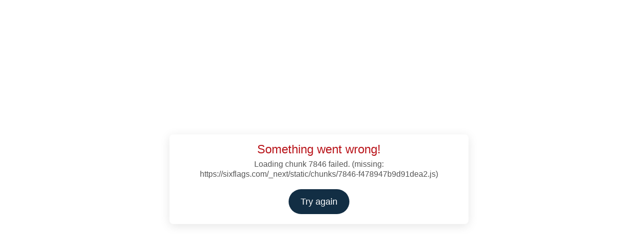

--- FILE ---
content_type: text/html; charset=utf-8
request_url: https://sixflags.com/discoverykingdom
body_size: 90045
content:
<!DOCTYPE html><html lang="en-US" class="__variable_ed3508 font-sans"><head><meta charSet="utf-8"/><meta name="viewport" content="width=device-width, initial-scale=1, maximum-scale=5, user-scalable=yes"/><link rel="preload" href="/_next/static/media/7b0b24f36b1a6d0b-s.p.woff2" as="font" crossorigin="" type="font/woff2"/><link rel="preload" as="image" imageSrcSet="/_next/image?url=https%3A%2F%2Fcdn.sanity.io%2Fimages%2Fbsnrdz4t%2Fproduction%2F44d41fb076d4f9e32ff5375bd18d248a325e6d8b-1323x682.png%3Fw%3D130%26h%3D62%26q%3D80%26fit%3Dclip%26auto%3Dformat%26dpr%3D2&amp;w=16&amp;q=75 16w, /_next/image?url=https%3A%2F%2Fcdn.sanity.io%2Fimages%2Fbsnrdz4t%2Fproduction%2F44d41fb076d4f9e32ff5375bd18d248a325e6d8b-1323x682.png%3Fw%3D130%26h%3D62%26q%3D80%26fit%3Dclip%26auto%3Dformat%26dpr%3D2&amp;w=32&amp;q=75 32w, /_next/image?url=https%3A%2F%2Fcdn.sanity.io%2Fimages%2Fbsnrdz4t%2Fproduction%2F44d41fb076d4f9e32ff5375bd18d248a325e6d8b-1323x682.png%3Fw%3D130%26h%3D62%26q%3D80%26fit%3Dclip%26auto%3Dformat%26dpr%3D2&amp;w=48&amp;q=75 48w, /_next/image?url=https%3A%2F%2Fcdn.sanity.io%2Fimages%2Fbsnrdz4t%2Fproduction%2F44d41fb076d4f9e32ff5375bd18d248a325e6d8b-1323x682.png%3Fw%3D130%26h%3D62%26q%3D80%26fit%3Dclip%26auto%3Dformat%26dpr%3D2&amp;w=64&amp;q=75 64w, /_next/image?url=https%3A%2F%2Fcdn.sanity.io%2Fimages%2Fbsnrdz4t%2Fproduction%2F44d41fb076d4f9e32ff5375bd18d248a325e6d8b-1323x682.png%3Fw%3D130%26h%3D62%26q%3D80%26fit%3Dclip%26auto%3Dformat%26dpr%3D2&amp;w=96&amp;q=75 96w, /_next/image?url=https%3A%2F%2Fcdn.sanity.io%2Fimages%2Fbsnrdz4t%2Fproduction%2F44d41fb076d4f9e32ff5375bd18d248a325e6d8b-1323x682.png%3Fw%3D130%26h%3D62%26q%3D80%26fit%3Dclip%26auto%3Dformat%26dpr%3D2&amp;w=128&amp;q=75 128w, /_next/image?url=https%3A%2F%2Fcdn.sanity.io%2Fimages%2Fbsnrdz4t%2Fproduction%2F44d41fb076d4f9e32ff5375bd18d248a325e6d8b-1323x682.png%3Fw%3D130%26h%3D62%26q%3D80%26fit%3Dclip%26auto%3Dformat%26dpr%3D2&amp;w=256&amp;q=75 256w, /_next/image?url=https%3A%2F%2Fcdn.sanity.io%2Fimages%2Fbsnrdz4t%2Fproduction%2F44d41fb076d4f9e32ff5375bd18d248a325e6d8b-1323x682.png%3Fw%3D130%26h%3D62%26q%3D80%26fit%3Dclip%26auto%3Dformat%26dpr%3D2&amp;w=384&amp;q=75 384w, /_next/image?url=https%3A%2F%2Fcdn.sanity.io%2Fimages%2Fbsnrdz4t%2Fproduction%2F44d41fb076d4f9e32ff5375bd18d248a325e6d8b-1323x682.png%3Fw%3D130%26h%3D62%26q%3D80%26fit%3Dclip%26auto%3Dformat%26dpr%3D2&amp;w=640&amp;q=75 640w, /_next/image?url=https%3A%2F%2Fcdn.sanity.io%2Fimages%2Fbsnrdz4t%2Fproduction%2F44d41fb076d4f9e32ff5375bd18d248a325e6d8b-1323x682.png%3Fw%3D130%26h%3D62%26q%3D80%26fit%3Dclip%26auto%3Dformat%26dpr%3D2&amp;w=750&amp;q=75 750w, /_next/image?url=https%3A%2F%2Fcdn.sanity.io%2Fimages%2Fbsnrdz4t%2Fproduction%2F44d41fb076d4f9e32ff5375bd18d248a325e6d8b-1323x682.png%3Fw%3D130%26h%3D62%26q%3D80%26fit%3Dclip%26auto%3Dformat%26dpr%3D2&amp;w=828&amp;q=75 828w, /_next/image?url=https%3A%2F%2Fcdn.sanity.io%2Fimages%2Fbsnrdz4t%2Fproduction%2F44d41fb076d4f9e32ff5375bd18d248a325e6d8b-1323x682.png%3Fw%3D130%26h%3D62%26q%3D80%26fit%3Dclip%26auto%3Dformat%26dpr%3D2&amp;w=1080&amp;q=75 1080w, /_next/image?url=https%3A%2F%2Fcdn.sanity.io%2Fimages%2Fbsnrdz4t%2Fproduction%2F44d41fb076d4f9e32ff5375bd18d248a325e6d8b-1323x682.png%3Fw%3D130%26h%3D62%26q%3D80%26fit%3Dclip%26auto%3Dformat%26dpr%3D2&amp;w=1200&amp;q=75 1200w, /_next/image?url=https%3A%2F%2Fcdn.sanity.io%2Fimages%2Fbsnrdz4t%2Fproduction%2F44d41fb076d4f9e32ff5375bd18d248a325e6d8b-1323x682.png%3Fw%3D130%26h%3D62%26q%3D80%26fit%3Dclip%26auto%3Dformat%26dpr%3D2&amp;w=1920&amp;q=75 1920w" imageSizes="130px"/><link rel="preload" as="image" imageSrcSet="/_next/image?url=https%3A%2F%2Fcdn.sanity.io%2Fimages%2Fbsnrdz4t%2Fproduction%2F825ab692a07092e29020c43c9f47e32812a5ab9e-1920x1280.jpg%3Fw%3D1920%26h%3D1080%26q%3D80%26fit%3Dclip%26auto%3Dformat%26dpr%3D2&amp;w=640&amp;q=75 640w, /_next/image?url=https%3A%2F%2Fcdn.sanity.io%2Fimages%2Fbsnrdz4t%2Fproduction%2F825ab692a07092e29020c43c9f47e32812a5ab9e-1920x1280.jpg%3Fw%3D1920%26h%3D1080%26q%3D80%26fit%3Dclip%26auto%3Dformat%26dpr%3D2&amp;w=750&amp;q=75 750w, /_next/image?url=https%3A%2F%2Fcdn.sanity.io%2Fimages%2Fbsnrdz4t%2Fproduction%2F825ab692a07092e29020c43c9f47e32812a5ab9e-1920x1280.jpg%3Fw%3D1920%26h%3D1080%26q%3D80%26fit%3Dclip%26auto%3Dformat%26dpr%3D2&amp;w=828&amp;q=75 828w, /_next/image?url=https%3A%2F%2Fcdn.sanity.io%2Fimages%2Fbsnrdz4t%2Fproduction%2F825ab692a07092e29020c43c9f47e32812a5ab9e-1920x1280.jpg%3Fw%3D1920%26h%3D1080%26q%3D80%26fit%3Dclip%26auto%3Dformat%26dpr%3D2&amp;w=1080&amp;q=75 1080w, /_next/image?url=https%3A%2F%2Fcdn.sanity.io%2Fimages%2Fbsnrdz4t%2Fproduction%2F825ab692a07092e29020c43c9f47e32812a5ab9e-1920x1280.jpg%3Fw%3D1920%26h%3D1080%26q%3D80%26fit%3Dclip%26auto%3Dformat%26dpr%3D2&amp;w=1200&amp;q=75 1200w, /_next/image?url=https%3A%2F%2Fcdn.sanity.io%2Fimages%2Fbsnrdz4t%2Fproduction%2F825ab692a07092e29020c43c9f47e32812a5ab9e-1920x1280.jpg%3Fw%3D1920%26h%3D1080%26q%3D80%26fit%3Dclip%26auto%3Dformat%26dpr%3D2&amp;w=1920&amp;q=75 1920w" imageSizes="100vw"/><link rel="stylesheet" href="/_next/static/css/bd50bc65d8697a3d.css" data-precedence="next"/><link rel="stylesheet" href="/_next/static/css/967ffe9d6b670c06.css" data-precedence="next"/><link rel="stylesheet" href="/_next/static/css/e342a60522ddf11a.css" data-precedence="next"/><link rel="stylesheet" href="/_next/static/css/b6c45f47633fb8a6.css" data-precedence="next"/><link rel="stylesheet" href="/_next/static/css/e8f4713d25d89847.css" data-precedence="next"/><link rel="stylesheet" href="/_next/static/css/3a6e8842b79c7d51.css" data-precedence="next"/><link rel="stylesheet" href="/_next/static/css/f63bc1473487c8d9.css" data-precedence="next"/><link rel="preload" as="script" fetchPriority="low" href="/_next/static/chunks/webpack-5a7ecdc936716146.js"/><script src="/_next/static/chunks/c54bd661-8e8ccd9e078e8c6c.js" async=""></script><script src="/_next/static/chunks/7823-b3ff9f46cebb2ee1.js" async=""></script><script src="/_next/static/chunks/main-app-fbb6f990fca6c4e1.js" async=""></script><script src="/_next/static/chunks/app/global-error-c2adb40835bc9c62.js" async=""></script><script src="/_next/static/chunks/2755-ee2906f26b6fc782.js" async=""></script><script src="/_next/static/chunks/3144-5a45e2dd55c01703.js" async=""></script><script src="/_next/static/chunks/8387-65b047ce401b5ced.js" async=""></script><script src="/_next/static/chunks/994-f9110b1485fbf53c.js" async=""></script><script src="/_next/static/chunks/app/(frontend)/layout-a99dbc7f3d751877.js" async=""></script><script src="/_next/static/chunks/6ef5b560-1c0bf363e2058310.js" async=""></script><script src="/_next/static/chunks/69543acc-9647dce061a8abc4.js" async=""></script><script src="/_next/static/chunks/3b0ee722-ab264985c41b643f.js" async=""></script><script src="/_next/static/chunks/919c507c-01f7ea108351ed7a.js" async=""></script><script src="/_next/static/chunks/604ae3ac-e07d808763fcd166.js" async=""></script><script src="/_next/static/chunks/e823231b-c91f48b3097501e9.js" async=""></script><script src="/_next/static/chunks/b59c0c5a-f33165d2c1096381.js" async=""></script><script src="/_next/static/chunks/9b1a1e4b-96aec4a1017d5566.js" async=""></script><script src="/_next/static/chunks/804921b5-149674197358a816.js" async=""></script><script src="/_next/static/chunks/5b02cea5-9d0da1eac018d212.js" async=""></script><script src="/_next/static/chunks/39231027-eb05812646f25ad1.js" async=""></script><script src="/_next/static/chunks/0577f1a4-513338e4d4c69986.js" async=""></script><script src="/_next/static/chunks/09c3249d-c53a1a692f7a3c99.js" async=""></script><script src="/_next/static/chunks/0eecc832-1f8fc00c64da75bb.js" async=""></script><script src="/_next/static/chunks/15bc8f2c-b93f7ef5ced9b20c.js" async=""></script><script src="/_next/static/chunks/3309-b5f892991f86f830.js" async=""></script><script src="/_next/static/chunks/974-8958d1bde2edd792.js" async=""></script><script src="/_next/static/chunks/5700-209956acff2e0b7c.js" async=""></script><script src="/_next/static/chunks/4944-64a77e2b20e7a7a7.js" async=""></script><script src="/_next/static/chunks/1307-728e054397cb1276.js" async=""></script><script src="/_next/static/chunks/7846-f478947b9d91dea2.js" async=""></script><script src="/_next/static/chunks/1278-1bec3e2cd449fda0.js" async=""></script><script src="/_next/static/chunks/385-a9857032464eecd4.js" async=""></script><script src="/_next/static/chunks/4788-191e2788d4439eda.js" async=""></script><script src="/_next/static/chunks/6921-4d026f49ea412ec9.js" async=""></script><script src="/_next/static/chunks/4349-88f9f89eede3013b.js" async=""></script><script src="/_next/static/chunks/8116-27bf1b5fb07e1240.js" async=""></script><script src="/_next/static/chunks/2050-d31be1567a3faacc.js" async=""></script><script src="/_next/static/chunks/3192-0ac6cc14c5e3b3bf.js" async=""></script><script src="/_next/static/chunks/2712-60bb5dd679fa96d0.js" async=""></script><script src="/_next/static/chunks/8619-c1da114fc6c637df.js" async=""></script><script src="/_next/static/chunks/9556-61bb7f490789020b.js" async=""></script><script src="/_next/static/chunks/7188-00631487bf08e416.js" async=""></script><script src="/_next/static/chunks/7713-78ec6c31b499c274.js" async=""></script><script src="/_next/static/chunks/904-c0b087c90a6d33bb.js" async=""></script><script src="/_next/static/chunks/6314-cf5e00ed3f986624.js" async=""></script><script src="/_next/static/chunks/5509-ee92ad464653febb.js" async=""></script><script src="/_next/static/chunks/6973-c8f2bbee774f3c4f.js" async=""></script><script src="/_next/static/chunks/1744-6cdf8e1cb89a4fe0.js" async=""></script><script src="/_next/static/chunks/app/(frontend)/(park-auth)/%5Bslug%5D/layout-69fed596079ef29d.js" async=""></script><script src="/_next/static/chunks/app/(frontend)/not-found-0c953a71a912b44f.js" async=""></script><script src="/_next/static/chunks/3761-2715ce8e79298b76.js" async=""></script><script src="/_next/static/chunks/app/layout-9e0d3c331e08fd65.js" async=""></script><script src="/_next/static/chunks/ebfd98ee-d32cde6b3d7dbec6.js" async=""></script><script src="/_next/static/chunks/fe522587-1e2dc652281ab0fb.js" async=""></script><script src="/_next/static/chunks/bd84db0a-8655c2905b0f69ae.js" async=""></script><script src="/_next/static/chunks/dd79e14b-55368d3a59a4d703.js" async=""></script><script src="/_next/static/chunks/262-ab3a29806051e108.js" async=""></script><script src="/_next/static/chunks/7272-dee30e6338676f60.js" async=""></script><script src="/_next/static/chunks/203-f4bf445db71e86af.js" async=""></script><script src="/_next/static/chunks/1602-dbe3804e1947acc7.js" async=""></script><script src="/_next/static/chunks/7158-3bad88f298d465a1.js" async=""></script><script src="/_next/static/chunks/1279-e6b69a6832f314b7.js" async=""></script><script src="/_next/static/chunks/8645-b46dca9e4fe2b79a.js" async=""></script><script src="/_next/static/chunks/1017-6043bf6849f7cf00.js" async=""></script><script src="/_next/static/chunks/7189-d0f27716a959f853.js" async=""></script><script src="/_next/static/chunks/app/(frontend)/(park-transparent)/%5Bslug%5D/(listings)/%5B...listingPageSlug%5D/page-6e6f53bc605a5635.js" async=""></script><script src="/_next/static/chunks/app/(frontend)/(park-transparent)/%5Bslug%5D/page-11e1f9e79c5ac112.js" async=""></script><script src="/_next/static/chunks/app/(frontend)/(park-transparent)/%5Bslug%5D/layout-d6b32a8799634e4a.js" async=""></script><link rel="preload" href="https://cmp.osano.com/7DAMVRc8BX/0f21d102-2a46-494a-ba64-cf123b1fd8da/osano.js" as="script"/><link rel="preload" href="https://try.abtasty.com/62bda553f011ff4ea3c3b4479438e635.js" as="script"/><link rel="preload" href="https://storage.googleapis.com/wc-infobot-prod/wc-infobot.js" as="script"/><link rel="preload" href="https://sf-gc-dk.store.sixflags.com/embed/accesso.js" as="script"/><link rel="expect" href="#_R_" blocking="render"/><meta name="next-size-adjust" content=""/><meta name="theme-color" content="rgb(var(--blue-dark) / &lt;alpha-value&gt;)"/><link rel="apple-touch-icon" sizes="180x180" href="/apple-touch-icon.png"/><link rel="icon" type="image/png" sizes="32x32" href="/favicon-32x32.png"/><link rel="icon" type="image/png" sizes="16x16" href="/favicon-16x16.png"/><link rel="manifest" href="/site.webmanifest"/><link rel="mask-icon" href="/safari-pinned-tab.svg" color="#5bbad5"/><meta name="msapplication-TileColor" content="#da532c"/><meta name="theme-color" content="#ffffff"/><title>Six Flags Discovery Kingdom - Thrill Capital of Northern California | Six Flags Discovery Kingdom</title><meta name="description" content="Your next thrilling adventure awaits at Six Flags Discovery Kingdom! Explore pulse-pounding attractions, dining, animals, games, and more."/><meta name="robots" content="index"/><meta property="og:title" content="Six Flags Discovery Kingdom - Thrill Capital of Northern California | Six Flags Discovery Kingdom"/><meta property="og:description" content="Your next thrilling adventure awaits at Six Flags Discovery Kingdom! Explore pulse-pounding attractions, dining, animals, games, and more."/><meta property="og:image" content="https://cdn.sanity.io/images/bsnrdz4t/production/29659b1276d37e200ece2bb9e66b0d663ba9f92c-3328x4992.jpg?rect=0,1627,3328,1739&amp;w=1200&amp;h=627&amp;fit=crop&amp;auto=format"/><meta name="twitter:card" content="summary_large_image"/><meta name="twitter:title" content="Six Flags Discovery Kingdom - Thrill Capital of Northern California | Six Flags Discovery Kingdom"/><meta name="twitter:description" content="Your next thrilling adventure awaits at Six Flags Discovery Kingdom! Explore pulse-pounding attractions, dining, animals, games, and more."/><meta name="twitter:image" content="https://cdn.sanity.io/images/bsnrdz4t/production/29659b1276d37e200ece2bb9e66b0d663ba9f92c-3328x4992.jpg?rect=0,1627,3328,1739&amp;w=1200&amp;h=627&amp;fit=crop&amp;auto=format"/><script src="https://my.datasubject.com/7DAMVRc8BX/51125%22" crossorigin="anonymous" referrerPolicy="no-referrer" type="text/javascript">(function(w,d){ var i = "osno-dsar-form_"+(new Date()).getTime(); var t = w.addEventListener ? ["addEventListener","message"] : ["attachEvent","onmessage"]; w[t[0]](t[1], function(e) { var f = d.getElementById(i); if (e.source && e.origin && e.source === f.contentWindow && e.origin === "https://my.datasubject.com") f.style.cssText = "height:" + e.data + "px;min-width:100%"; }, false); d.write('<iframe frameborder="0" id="'+i+'" src="https://my.datasubject.com/7DAMVRc8BX/51125" width="100%" height="0"></iframe>'); })(window, document);</script><script src="/_next/static/chunks/polyfills-42372ed130431b0a.js" noModule=""></script></head><body><div hidden=""><!--$--><!--/$--></div><section class="Toastify" aria-live="polite" aria-atomic="false" aria-relevant="additions text" aria-label="Notifications Alt+T"></section><script>(self.__next_s=self.__next_s||[]).push([0,{"children":"window.dataLayer = window.dataLayer ||[];\n          function gtag(){dataLayer.push(arguments);}\n          gtag('consent','default',{\n            'ad_storage':'denied',\n          'analytics_storage':'denied',\n          'ad_user_data':'denied',\n          'ad_personalization':'denied',\n          'personalization_storage':'denied',\n          'functionality_storage':'granted',\n          'security_storage':'granted',\n          'wait_for_update': 500\n  });\n          gtag(\"set\", \"ads_data_redaction\", true);","id":"gtag-init"}])</script><script>(self.__next_s=self.__next_s||[]).push(["https://cmp.osano.com/7DAMVRc8BX/0f21d102-2a46-494a-ba64-cf123b1fd8da/osano.js",{}])</script><script>(self.__next_s=self.__next_s||[]).push([0,{"children":"(function(w,d,s,l,i){w[l]=w[l]||[];w[l].push({'gtm.start':\nnew Date().getTime(),event:'gtm.js'});var f=d.getElementsByTagName(s)[0],\nj=d.createElement(s),dl=l!='dataLayer'?'&l='+l:'';j.async=true;j.src=\n'https://www.googletagmanager.com/gtm.js?id='+i+dl;f.parentNode.insertBefore(j,f);\n})(window,document,'script','dataLayer','GTM-P6NXWRTG');","id":"gtm-init"}])</script><div class="sf-park sf-park"><!--$?--><template id="B:0"></template><header class="relative h-[var(--nav-height)]"></header><!--/$--><main id="maincontent"><main><section class="relative flex h-[56vh] sm:h-[40vh] lg:h-screen clip-path mt-[var(--bottom-nav-height)]"><div class="swiper relative left-0 top-0 w-full grow"><div slot="container-start"></div><ul class="swiper-wrapper"><li class="swiper-slide relative flex h-[50vh] lg:h-screen bg-navy" aria-hidden="false"><img alt="" width="1920" height="1080" decoding="async" data-nimg="1" class="z-0 object-cover h-full lg:h-screen w-full" style="color:transparent;background-size:cover;background-position:50% 50%;background-repeat:no-repeat;background-image:url(&quot;data:image/svg+xml;charset=utf-8,%3Csvg xmlns=&#x27;http://www.w3.org/2000/svg&#x27; viewBox=&#x27;0 0 1920 1080&#x27;%3E%3Cfilter id=&#x27;b&#x27; color-interpolation-filters=&#x27;sRGB&#x27;%3E%3CfeGaussianBlur stdDeviation=&#x27;20&#x27;/%3E%3CfeColorMatrix values=&#x27;1 0 0 0 0 0 1 0 0 0 0 0 1 0 0 0 0 0 100 -1&#x27; result=&#x27;s&#x27;/%3E%3CfeFlood x=&#x27;0&#x27; y=&#x27;0&#x27; width=&#x27;100%25&#x27; height=&#x27;100%25&#x27;/%3E%3CfeComposite operator=&#x27;out&#x27; in=&#x27;s&#x27;/%3E%3CfeComposite in2=&#x27;SourceGraphic&#x27;/%3E%3CfeGaussianBlur stdDeviation=&#x27;20&#x27;/%3E%3C/filter%3E%3Cimage width=&#x27;100%25&#x27; height=&#x27;100%25&#x27; x=&#x27;0&#x27; y=&#x27;0&#x27; preserveAspectRatio=&#x27;none&#x27; style=&#x27;filter: url(%23b);&#x27; href=&#x27;[data-uri]&#x27;/%3E%3C/svg%3E&quot;)" sizes="100vw" srcSet="/_next/image?url=https%3A%2F%2Fcdn.sanity.io%2Fimages%2Fbsnrdz4t%2Fproduction%2F825ab692a07092e29020c43c9f47e32812a5ab9e-1920x1280.jpg%3Fw%3D1920%26h%3D1080%26q%3D80%26fit%3Dclip%26auto%3Dformat%26dpr%3D2&amp;w=640&amp;q=75 640w, /_next/image?url=https%3A%2F%2Fcdn.sanity.io%2Fimages%2Fbsnrdz4t%2Fproduction%2F825ab692a07092e29020c43c9f47e32812a5ab9e-1920x1280.jpg%3Fw%3D1920%26h%3D1080%26q%3D80%26fit%3Dclip%26auto%3Dformat%26dpr%3D2&amp;w=750&amp;q=75 750w, /_next/image?url=https%3A%2F%2Fcdn.sanity.io%2Fimages%2Fbsnrdz4t%2Fproduction%2F825ab692a07092e29020c43c9f47e32812a5ab9e-1920x1280.jpg%3Fw%3D1920%26h%3D1080%26q%3D80%26fit%3Dclip%26auto%3Dformat%26dpr%3D2&amp;w=828&amp;q=75 828w, /_next/image?url=https%3A%2F%2Fcdn.sanity.io%2Fimages%2Fbsnrdz4t%2Fproduction%2F825ab692a07092e29020c43c9f47e32812a5ab9e-1920x1280.jpg%3Fw%3D1920%26h%3D1080%26q%3D80%26fit%3Dclip%26auto%3Dformat%26dpr%3D2&amp;w=1080&amp;q=75 1080w, /_next/image?url=https%3A%2F%2Fcdn.sanity.io%2Fimages%2Fbsnrdz4t%2Fproduction%2F825ab692a07092e29020c43c9f47e32812a5ab9e-1920x1280.jpg%3Fw%3D1920%26h%3D1080%26q%3D80%26fit%3Dclip%26auto%3Dformat%26dpr%3D2&amp;w=1200&amp;q=75 1200w, /_next/image?url=https%3A%2F%2Fcdn.sanity.io%2Fimages%2Fbsnrdz4t%2Fproduction%2F825ab692a07092e29020c43c9f47e32812a5ab9e-1920x1280.jpg%3Fw%3D1920%26h%3D1080%26q%3D80%26fit%3Dclip%26auto%3Dformat%26dpr%3D2&amp;w=1920&amp;q=75 1920w" src="/_next/image?url=https%3A%2F%2Fcdn.sanity.io%2Fimages%2Fbsnrdz4t%2Fproduction%2F825ab692a07092e29020c43c9f47e32812a5ab9e-1920x1280.jpg%3Fw%3D1920%26h%3D1080%26q%3D80%26fit%3Dclip%26auto%3Dformat%26dpr%3D2&amp;w=1920&amp;q=75"/><div class="absolute inset-0 z-[1]"></div><div class="absolute bottom-0 left-0 right-0 z-[2] w-full"><div class="fluid-container flex flex-col justify-end gap-2 lg:gap-4 pb-4 lg:pb-24"><div class="relative space-y-1 lg:space-y-2 lg:basis-3/4 xl:basis-1/2"><h2 class="text-lg lg:text-[26px] font-semibold tracking-[2.2px] text-white">Holiday Sale Ends 1/4!</h2><p class="type-18-700 lg:type-30-700 text-white">Save up to $55* on Season Passes - Visit WinterFest &amp; all of 2026</p><div class="type-12 mt-1 lg:mt-2"><p class="text-white opacity-80">*Off gate price. Online only.</p></div></div><button class="ui-button flex font-semibold gap-x-2 items-center justify-center !leading-none rounded-full text-center transition-prop-all duration-300 ease-in-out border-2 tex-white border-current bg-transparent hover:bg-white/10 text-lg py-4 px-6 border-white text-white fill-white cursor-pointer focus-visible:ring-offset-2 focus-visible:ring-2 focus-visible:ring-blue-dark focus-visible:underline focus-visible:underline-offset-4 focus-visible:outline-none shadow-button w-fit relative text-xs lg:text-base py-1.5 px-3 lg:py-3 lg:px-6" data-accesso-keyword="WinterGoldSP">Buy Now</button></div></div></li></ul></div></section><div class="mx-auto max-w-content mt-2 md:mt-10 px-4 max-content:px-0"><section><h1 class="mb-10 text-center type-24-700 md:type-30-700"><span class="block text-navy">What would you like to do today?</span></h1><div class="grid gap-y-10 md:gap-y-4 md:gap-x-2 parkpage_park-introduction-grid__IeP8o"><article class="group/image-card relative overflow-hidden rounded-2xl flex flex-col shadow-lg parkpage_image-card-1___hLac"><div class="relative flex max-h-[280px] w-full items-center justify-center overflow-hidden md:min-h-[280px]"><img alt="thill ride" loading="lazy" width="628" height="770" decoding="async" data-nimg="1" class="h-full w-full object-cover duration-700 ease-out transition-prop-transform group-hover/image-card:scale-[1.05]" style="color:transparent;background-size:cover;background-position:50% 50%;background-repeat:no-repeat;background-image:url(&quot;data:image/svg+xml;charset=utf-8,%3Csvg xmlns=&#x27;http://www.w3.org/2000/svg&#x27; viewBox=&#x27;0 0 628 770&#x27;%3E%3Cfilter id=&#x27;b&#x27; color-interpolation-filters=&#x27;sRGB&#x27;%3E%3CfeGaussianBlur stdDeviation=&#x27;20&#x27;/%3E%3CfeColorMatrix values=&#x27;1 0 0 0 0 0 1 0 0 0 0 0 1 0 0 0 0 0 100 -1&#x27; result=&#x27;s&#x27;/%3E%3CfeFlood x=&#x27;0&#x27; y=&#x27;0&#x27; width=&#x27;100%25&#x27; height=&#x27;100%25&#x27;/%3E%3CfeComposite operator=&#x27;out&#x27; in=&#x27;s&#x27;/%3E%3CfeComposite in2=&#x27;SourceGraphic&#x27;/%3E%3CfeGaussianBlur stdDeviation=&#x27;20&#x27;/%3E%3C/filter%3E%3Cimage width=&#x27;100%25&#x27; height=&#x27;100%25&#x27; x=&#x27;0&#x27; y=&#x27;0&#x27; preserveAspectRatio=&#x27;none&#x27; style=&#x27;filter: url(%23b);&#x27; href=&#x27;[data-uri]&#x27;/%3E%3C/svg%3E&quot;)" sizes="(min-width: 1440px) 700px, (min-width: 768px) calc(50vw - 24px), calc(100vw - 32px)" srcSet="/_next/image?url=https%3A%2F%2Fcdn.sanity.io%2Fimages%2Fbsnrdz4t%2Fproduction%2F2d14256c5ceb29a679624a70b9680d8260dcfa36-1700x1200.jpg%3Fw%3D628%26h%3D770%26q%3D80%26fit%3Dclip%26auto%3Dformat%26dpr%3D2&amp;w=16&amp;q=75 16w, /_next/image?url=https%3A%2F%2Fcdn.sanity.io%2Fimages%2Fbsnrdz4t%2Fproduction%2F2d14256c5ceb29a679624a70b9680d8260dcfa36-1700x1200.jpg%3Fw%3D628%26h%3D770%26q%3D80%26fit%3Dclip%26auto%3Dformat%26dpr%3D2&amp;w=32&amp;q=75 32w, /_next/image?url=https%3A%2F%2Fcdn.sanity.io%2Fimages%2Fbsnrdz4t%2Fproduction%2F2d14256c5ceb29a679624a70b9680d8260dcfa36-1700x1200.jpg%3Fw%3D628%26h%3D770%26q%3D80%26fit%3Dclip%26auto%3Dformat%26dpr%3D2&amp;w=48&amp;q=75 48w, /_next/image?url=https%3A%2F%2Fcdn.sanity.io%2Fimages%2Fbsnrdz4t%2Fproduction%2F2d14256c5ceb29a679624a70b9680d8260dcfa36-1700x1200.jpg%3Fw%3D628%26h%3D770%26q%3D80%26fit%3Dclip%26auto%3Dformat%26dpr%3D2&amp;w=64&amp;q=75 64w, /_next/image?url=https%3A%2F%2Fcdn.sanity.io%2Fimages%2Fbsnrdz4t%2Fproduction%2F2d14256c5ceb29a679624a70b9680d8260dcfa36-1700x1200.jpg%3Fw%3D628%26h%3D770%26q%3D80%26fit%3Dclip%26auto%3Dformat%26dpr%3D2&amp;w=96&amp;q=75 96w, /_next/image?url=https%3A%2F%2Fcdn.sanity.io%2Fimages%2Fbsnrdz4t%2Fproduction%2F2d14256c5ceb29a679624a70b9680d8260dcfa36-1700x1200.jpg%3Fw%3D628%26h%3D770%26q%3D80%26fit%3Dclip%26auto%3Dformat%26dpr%3D2&amp;w=128&amp;q=75 128w, /_next/image?url=https%3A%2F%2Fcdn.sanity.io%2Fimages%2Fbsnrdz4t%2Fproduction%2F2d14256c5ceb29a679624a70b9680d8260dcfa36-1700x1200.jpg%3Fw%3D628%26h%3D770%26q%3D80%26fit%3Dclip%26auto%3Dformat%26dpr%3D2&amp;w=256&amp;q=75 256w, /_next/image?url=https%3A%2F%2Fcdn.sanity.io%2Fimages%2Fbsnrdz4t%2Fproduction%2F2d14256c5ceb29a679624a70b9680d8260dcfa36-1700x1200.jpg%3Fw%3D628%26h%3D770%26q%3D80%26fit%3Dclip%26auto%3Dformat%26dpr%3D2&amp;w=384&amp;q=75 384w, /_next/image?url=https%3A%2F%2Fcdn.sanity.io%2Fimages%2Fbsnrdz4t%2Fproduction%2F2d14256c5ceb29a679624a70b9680d8260dcfa36-1700x1200.jpg%3Fw%3D628%26h%3D770%26q%3D80%26fit%3Dclip%26auto%3Dformat%26dpr%3D2&amp;w=640&amp;q=75 640w, /_next/image?url=https%3A%2F%2Fcdn.sanity.io%2Fimages%2Fbsnrdz4t%2Fproduction%2F2d14256c5ceb29a679624a70b9680d8260dcfa36-1700x1200.jpg%3Fw%3D628%26h%3D770%26q%3D80%26fit%3Dclip%26auto%3Dformat%26dpr%3D2&amp;w=750&amp;q=75 750w, /_next/image?url=https%3A%2F%2Fcdn.sanity.io%2Fimages%2Fbsnrdz4t%2Fproduction%2F2d14256c5ceb29a679624a70b9680d8260dcfa36-1700x1200.jpg%3Fw%3D628%26h%3D770%26q%3D80%26fit%3Dclip%26auto%3Dformat%26dpr%3D2&amp;w=828&amp;q=75 828w, /_next/image?url=https%3A%2F%2Fcdn.sanity.io%2Fimages%2Fbsnrdz4t%2Fproduction%2F2d14256c5ceb29a679624a70b9680d8260dcfa36-1700x1200.jpg%3Fw%3D628%26h%3D770%26q%3D80%26fit%3Dclip%26auto%3Dformat%26dpr%3D2&amp;w=1080&amp;q=75 1080w, /_next/image?url=https%3A%2F%2Fcdn.sanity.io%2Fimages%2Fbsnrdz4t%2Fproduction%2F2d14256c5ceb29a679624a70b9680d8260dcfa36-1700x1200.jpg%3Fw%3D628%26h%3D770%26q%3D80%26fit%3Dclip%26auto%3Dformat%26dpr%3D2&amp;w=1200&amp;q=75 1200w, /_next/image?url=https%3A%2F%2Fcdn.sanity.io%2Fimages%2Fbsnrdz4t%2Fproduction%2F2d14256c5ceb29a679624a70b9680d8260dcfa36-1700x1200.jpg%3Fw%3D628%26h%3D770%26q%3D80%26fit%3Dclip%26auto%3Dformat%26dpr%3D2&amp;w=1920&amp;q=75 1920w" src="/_next/image?url=https%3A%2F%2Fcdn.sanity.io%2Fimages%2Fbsnrdz4t%2Fproduction%2F2d14256c5ceb29a679624a70b9680d8260dcfa36-1700x1200.jpg%3Fw%3D628%26h%3D770%26q%3D80%26fit%3Dclip%26auto%3Dformat%26dpr%3D2&amp;w=1920&amp;q=75"/><a class="absolute inset-0 z-[1]" aria-hidden="true" href="discoverykingdom/daily-tickets"> </a><div class="hidden md:absolute md:inset-0 md:block md:bg-navy-dark/50"></div></div><div class="flex flex-1 flex-col justify-between gap-y-4 bg-white p-6 md:absolute md:inset-0 md:flex-row md:items-end md:bg-transparent md:text-white"><div class="flex flex-col gap-y-4 md:h-full md:justify-between md:gap-y-0"><div><p class="mb-1 type-upper-11">Daily Ticket</p><h2 class="type-24-700 md:type-30-700" role="presentation">Daily Tickets</h2></div><p class="max-w-[300px]">One Day Access to Six Flags Discovery Kingdom</p></div><a class="ui-button flex font-semibold gap-x-2 items-center justify-center !leading-none rounded-full text-center transition-prop-all duration-300 ease-in-out text-blue-dark hover:text-blue-darker group text-lg py-4 px-6 border-transparent cursor-pointer w-fit group/link relative z-[3] -m-1 flex-none !p-1 md:text-white md:hover:text-white" id="go-button" aria-label="Visit Daily Tickets" href="discoverykingdom/daily-tickets"><span class="ui-button-link-underline-animation">Learn More</span> <svg aria-hidden="true" fill="currentColor" focusable="false" height="24" viewBox="0 0 24 24" width="24" xmlns="http://www.w3.org/2000/svg" class="duration-300 ease-out transition-prop-transform group-hover/link:translate-x-1"><path d="M13.07 2.444a1.515 1.515 0 1 0-2.142 2.143l5.898 5.898H3.516a1.515 1.515 0 1 0 0 3.03h13.31l-5.898 5.898a1.514 1.514 0 1 0 2.143 2.142l8.484-8.484a1.512 1.512 0 0 0-.008-2.15L13.07 2.444Z"></path></svg></a></div></article><article class="group/image-card relative overflow-hidden rounded-2xl flex flex-col shadow-lg parkpage_image-card-2__0328S"><div class="relative flex max-h-[280px] w-full items-center justify-center overflow-hidden md:min-h-[280px]"><img alt="Directions " loading="lazy" width="628" height="770" decoding="async" data-nimg="1" class="h-full w-full object-cover duration-700 ease-out transition-prop-transform group-hover/image-card:scale-[1.05]" style="color:transparent;background-size:cover;background-position:50% 50%;background-repeat:no-repeat;background-image:url(&quot;data:image/svg+xml;charset=utf-8,%3Csvg xmlns=&#x27;http://www.w3.org/2000/svg&#x27; viewBox=&#x27;0 0 628 770&#x27;%3E%3Cfilter id=&#x27;b&#x27; color-interpolation-filters=&#x27;sRGB&#x27;%3E%3CfeGaussianBlur stdDeviation=&#x27;20&#x27;/%3E%3CfeColorMatrix values=&#x27;1 0 0 0 0 0 1 0 0 0 0 0 1 0 0 0 0 0 100 -1&#x27; result=&#x27;s&#x27;/%3E%3CfeFlood x=&#x27;0&#x27; y=&#x27;0&#x27; width=&#x27;100%25&#x27; height=&#x27;100%25&#x27;/%3E%3CfeComposite operator=&#x27;out&#x27; in=&#x27;s&#x27;/%3E%3CfeComposite in2=&#x27;SourceGraphic&#x27;/%3E%3CfeGaussianBlur stdDeviation=&#x27;20&#x27;/%3E%3C/filter%3E%3Cimage width=&#x27;100%25&#x27; height=&#x27;100%25&#x27; x=&#x27;0&#x27; y=&#x27;0&#x27; preserveAspectRatio=&#x27;none&#x27; style=&#x27;filter: url(%23b);&#x27; href=&#x27;[data-uri]&#x27;/%3E%3C/svg%3E&quot;)" sizes="(min-width: 1440px) 700px, (min-width: 768px) calc(50vw - 24px), calc(100vw - 32px)" srcSet="/_next/image?url=https%3A%2F%2Fcdn.sanity.io%2Fimages%2Fbsnrdz4t%2Fproduction%2F483aab8c39d9055d2b7f8d5882d75639f0f0ff84-1334x847.png%3Fw%3D628%26h%3D770%26q%3D80%26fit%3Dclip%26auto%3Dformat%26dpr%3D2&amp;w=16&amp;q=75 16w, /_next/image?url=https%3A%2F%2Fcdn.sanity.io%2Fimages%2Fbsnrdz4t%2Fproduction%2F483aab8c39d9055d2b7f8d5882d75639f0f0ff84-1334x847.png%3Fw%3D628%26h%3D770%26q%3D80%26fit%3Dclip%26auto%3Dformat%26dpr%3D2&amp;w=32&amp;q=75 32w, /_next/image?url=https%3A%2F%2Fcdn.sanity.io%2Fimages%2Fbsnrdz4t%2Fproduction%2F483aab8c39d9055d2b7f8d5882d75639f0f0ff84-1334x847.png%3Fw%3D628%26h%3D770%26q%3D80%26fit%3Dclip%26auto%3Dformat%26dpr%3D2&amp;w=48&amp;q=75 48w, /_next/image?url=https%3A%2F%2Fcdn.sanity.io%2Fimages%2Fbsnrdz4t%2Fproduction%2F483aab8c39d9055d2b7f8d5882d75639f0f0ff84-1334x847.png%3Fw%3D628%26h%3D770%26q%3D80%26fit%3Dclip%26auto%3Dformat%26dpr%3D2&amp;w=64&amp;q=75 64w, /_next/image?url=https%3A%2F%2Fcdn.sanity.io%2Fimages%2Fbsnrdz4t%2Fproduction%2F483aab8c39d9055d2b7f8d5882d75639f0f0ff84-1334x847.png%3Fw%3D628%26h%3D770%26q%3D80%26fit%3Dclip%26auto%3Dformat%26dpr%3D2&amp;w=96&amp;q=75 96w, /_next/image?url=https%3A%2F%2Fcdn.sanity.io%2Fimages%2Fbsnrdz4t%2Fproduction%2F483aab8c39d9055d2b7f8d5882d75639f0f0ff84-1334x847.png%3Fw%3D628%26h%3D770%26q%3D80%26fit%3Dclip%26auto%3Dformat%26dpr%3D2&amp;w=128&amp;q=75 128w, /_next/image?url=https%3A%2F%2Fcdn.sanity.io%2Fimages%2Fbsnrdz4t%2Fproduction%2F483aab8c39d9055d2b7f8d5882d75639f0f0ff84-1334x847.png%3Fw%3D628%26h%3D770%26q%3D80%26fit%3Dclip%26auto%3Dformat%26dpr%3D2&amp;w=256&amp;q=75 256w, /_next/image?url=https%3A%2F%2Fcdn.sanity.io%2Fimages%2Fbsnrdz4t%2Fproduction%2F483aab8c39d9055d2b7f8d5882d75639f0f0ff84-1334x847.png%3Fw%3D628%26h%3D770%26q%3D80%26fit%3Dclip%26auto%3Dformat%26dpr%3D2&amp;w=384&amp;q=75 384w, /_next/image?url=https%3A%2F%2Fcdn.sanity.io%2Fimages%2Fbsnrdz4t%2Fproduction%2F483aab8c39d9055d2b7f8d5882d75639f0f0ff84-1334x847.png%3Fw%3D628%26h%3D770%26q%3D80%26fit%3Dclip%26auto%3Dformat%26dpr%3D2&amp;w=640&amp;q=75 640w, /_next/image?url=https%3A%2F%2Fcdn.sanity.io%2Fimages%2Fbsnrdz4t%2Fproduction%2F483aab8c39d9055d2b7f8d5882d75639f0f0ff84-1334x847.png%3Fw%3D628%26h%3D770%26q%3D80%26fit%3Dclip%26auto%3Dformat%26dpr%3D2&amp;w=750&amp;q=75 750w, /_next/image?url=https%3A%2F%2Fcdn.sanity.io%2Fimages%2Fbsnrdz4t%2Fproduction%2F483aab8c39d9055d2b7f8d5882d75639f0f0ff84-1334x847.png%3Fw%3D628%26h%3D770%26q%3D80%26fit%3Dclip%26auto%3Dformat%26dpr%3D2&amp;w=828&amp;q=75 828w, /_next/image?url=https%3A%2F%2Fcdn.sanity.io%2Fimages%2Fbsnrdz4t%2Fproduction%2F483aab8c39d9055d2b7f8d5882d75639f0f0ff84-1334x847.png%3Fw%3D628%26h%3D770%26q%3D80%26fit%3Dclip%26auto%3Dformat%26dpr%3D2&amp;w=1080&amp;q=75 1080w, /_next/image?url=https%3A%2F%2Fcdn.sanity.io%2Fimages%2Fbsnrdz4t%2Fproduction%2F483aab8c39d9055d2b7f8d5882d75639f0f0ff84-1334x847.png%3Fw%3D628%26h%3D770%26q%3D80%26fit%3Dclip%26auto%3Dformat%26dpr%3D2&amp;w=1200&amp;q=75 1200w, /_next/image?url=https%3A%2F%2Fcdn.sanity.io%2Fimages%2Fbsnrdz4t%2Fproduction%2F483aab8c39d9055d2b7f8d5882d75639f0f0ff84-1334x847.png%3Fw%3D628%26h%3D770%26q%3D80%26fit%3Dclip%26auto%3Dformat%26dpr%3D2&amp;w=1920&amp;q=75 1920w" src="/_next/image?url=https%3A%2F%2Fcdn.sanity.io%2Fimages%2Fbsnrdz4t%2Fproduction%2F483aab8c39d9055d2b7f8d5882d75639f0f0ff84-1334x847.png%3Fw%3D628%26h%3D770%26q%3D80%26fit%3Dclip%26auto%3Dformat%26dpr%3D2&amp;w=1920&amp;q=75"/><a class="absolute inset-0 z-[1]" aria-hidden="true" href="discoverykingdom/directions"> </a><div class="hidden md:absolute md:inset-0 md:block md:bg-navy-dark/50"></div></div><div class="flex flex-1 flex-col justify-between gap-y-4 bg-white p-6 md:absolute md:inset-0 md:flex-row md:items-end md:bg-transparent md:text-white"><div class="flex flex-col gap-y-4 md:h-full md:justify-between md:gap-y-0"><div><p class="mb-1 type-upper-11">Driving Directions</p><h2 class="type-24-700 md:type-30-700" role="presentation">Driving Directions</h2></div><p class="max-w-[300px]">Directions to the Park</p></div><a class="ui-button flex font-semibold gap-x-2 items-center justify-center !leading-none rounded-full text-center transition-prop-all duration-300 ease-in-out text-blue-dark hover:text-blue-darker group text-lg py-4 px-6 border-transparent cursor-pointer w-fit group/link relative z-[3] -m-1 flex-none !p-1 md:text-white md:hover:text-white" id="go-button" aria-label="Visit Driving Directions" href="discoverykingdom/directions"><span class="ui-button-link-underline-animation">Learn More</span> <svg aria-hidden="true" fill="currentColor" focusable="false" height="24" viewBox="0 0 24 24" width="24" xmlns="http://www.w3.org/2000/svg" class="duration-300 ease-out transition-prop-transform group-hover/link:translate-x-1"><path d="M13.07 2.444a1.515 1.515 0 1 0-2.142 2.143l5.898 5.898H3.516a1.515 1.515 0 1 0 0 3.03h13.31l-5.898 5.898a1.514 1.514 0 1 0 2.143 2.142l8.484-8.484a1.512 1.512 0 0 0-.008-2.15L13.07 2.444Z"></path></svg></a></div></article><div class="drop-shadow-xl grid gap-2 grid-cols-2 lg:grid-cols-4 gap-4 parkpage_park-callouts__NB1_E"><a class="focus-visible group/park-callout flex h-[200px] z-0 w-full flex-col items-center justify-center overflow-hidden rounded-2xl pt-6 px-6 md:h-[120px] md:flex-row md:justify-between md:px-0 md:pl-6 lg:pl-3 xl:pl-6 md:pt-0 bg-green-tertiary" href="discoverykingdom/dining"><h3 class="text-white type-24-700 text-center md:text-left md:shrink md:min-w-0 lg:type-20-600 xl:type-24-700">Restaurants</h3><div class="relative shrink-0 duration-500 ease-out transition-prop-transform group-hover/park-callout:-translate-y-2 group-focus-visible/park-callout:-translate-y-2 md:left-6 md:group-hover/park-callout:-translate-x-2 md:group-focus-visible/park-callout:-translate-x-2"><img alt="" loading="lazy" width="150" height="150" decoding="async" data-nimg="1" style="color:transparent;background:transparent" src="/parkCallout-restaurants.svg"/></div></a><a class="focus-visible group/park-callout flex h-[200px] z-0 w-full flex-col items-center justify-center overflow-hidden rounded-2xl pt-6 px-6 md:h-[120px] md:flex-row md:justify-between md:px-0 md:pl-6 lg:pl-3 xl:pl-6 md:pt-0 bg-yellow-secondary" href="discoverykingdom/attractions"><h3 class="text-white type-24-700 text-center md:text-left md:shrink md:min-w-0 lg:type-20-600 xl:type-24-700">Rides</h3><div class="relative shrink-0 duration-500 ease-out transition-prop-transform group-hover/park-callout:-translate-y-2 group-focus-visible/park-callout:-translate-y-2 md:left-6 md:group-hover/park-callout:-translate-x-2 md:group-focus-visible/park-callout:-translate-x-2"><img alt="" loading="lazy" width="150" height="150" decoding="async" data-nimg="1" style="color:transparent;background:transparent" src="/parkCallout-rides.svg"/></div></a><a class="focus-visible group/park-callout flex h-[200px] z-0 w-full flex-col items-center justify-center overflow-hidden rounded-2xl pt-6 px-6 md:h-[120px] md:flex-row md:justify-between md:px-0 md:pl-6 lg:pl-3 xl:pl-6 md:pt-0 bg-purple" href="discoverykingdom/shows"><h3 class="text-white type-24-700 text-center md:text-left md:shrink md:min-w-0 lg:type-20-600 xl:type-24-700">Shows</h3><div class="relative shrink-0 duration-500 ease-out transition-prop-transform group-hover/park-callout:-translate-y-2 group-focus-visible/park-callout:-translate-y-2 md:left-6 md:group-hover/park-callout:-translate-x-2 md:group-focus-visible/park-callout:-translate-x-2"><img alt="" loading="lazy" width="150" height="150" decoding="async" data-nimg="1" style="color:transparent;background:transparent" src="/parkCallout-shows.svg"/></div></a><a class="focus-visible group/park-callout flex h-[200px] z-0 w-full flex-col items-center justify-center overflow-hidden rounded-2xl pt-6 px-6 md:h-[120px] md:flex-row md:justify-between md:px-0 md:pl-6 lg:pl-3 xl:pl-6 md:pt-0 bg-orange-secondary" href="discoverykingdom/experiences"><h3 class="text-white type-24-700 text-center md:text-left md:shrink md:min-w-0 lg:type-20-600 xl:type-24-700">Experiences</h3><div class="relative shrink-0 duration-500 ease-out transition-prop-transform group-hover/park-callout:-translate-y-2 group-focus-visible/park-callout:-translate-y-2 md:left-6 md:group-hover/park-callout:-translate-x-2 md:group-focus-visible/park-callout:-translate-x-2"><img alt="" loading="lazy" width="150" height="150" decoding="async" data-nimg="1" style="color:transparent;background:transparent" src="/parkCallout-experiences.svg"/></div></a></div></div></section></div><div class="relative flex justify-center items-center py-7 text-black mt-10" style="background-color:#a4262c;color:#ffffff"><div class="container w-full max-w-[1024px] mx-auto px-4"><div class="w-full flex justify-center items-center"><div class="w-full flex flex-col gap-4 lg:flex-row flex-wrap justify-center items-center"><div class="w-full lg:w-auto flex justify-center"><div class="flex items-center gap-2 md:gap-4"><div class="bg-white/10 backdrop-blur rounded-lg p-3 text-center w-[70px] md:w-[80px]"><div class="text-2xl md:text-3xl leading-none font-extrabold">10</div><div class="text-xs md:text-sm leading-none mt-1">Days</div></div><div class="bg-white/10 backdrop-blur rounded-lg p-3 text-center w-[70px] md:w-[80px]"><div class="text-2xl md:text-3xl leading-none font-extrabold">17</div><div class="text-xs md:text-sm leading-none mt-1">Hours</div></div><div class="bg-white/10 backdrop-blur rounded-lg p-3 text-center w-[70px] md:w-[80px]"><div class="text-2xl md:text-3xl leading-none font-extrabold">54</div><div class="text-xs md:text-sm leading-none mt-1">Minutes</div></div><div class="bg-white/10 backdrop-blur rounded-lg p-3 text-center w-[70px] md:w-[80px]"><div class="text-2xl md:text-3xl leading-none font-extrabold">58</div><div class="text-xs md:text-sm leading-none mt-1">Seconds</div></div></div></div><div class="text-left flex-shrink max-w-full lg:max-w-[60%]"><div class="type-24-700" style="color:#ffffff">Holiday Sale Ends 1/4!</div><p class="mt-1 type-16-500" style="color:#ffffff">Save up to $55* on Season Passes - Visit WinterFest &amp; all of 2026</p><p class="mt-1 type-16-500" style="color:#ffffff"><em>*Off gate price. Online only.</em></p></div><div class="flex  w-auto"><button class="ui-button flex font-semibold gap-x-2 items-center justify-center !leading-none rounded-full text-center transition-prop-all duration-300 ease-in-out text-white hover:bg-navy-darkest bg-navy type-14-600 py-2 px-4 border-transparent cursor-pointer focus-visible:ring-offset-2 focus-visible:ring-2 focus-visible:ring-blue-dark focus-visible:underline focus-visible:underline-offset-4 focus-visible:outline-none w-fit w-full lg:w-auto h-11 shrink-0 grow-0 !py-0 px-6 type-upper-11" data-accesso-keyword="26GoldMEM" accessoStore="" style="background-color:#122e44;color:#ffffff">Buy Now</button></div></div></div></div></div><div class="mx-auto max-w-content mt-2 md:mt-10 px-4 max-content:px-0"><div class="flex flex-col gap-y-6 md:gap-x-10 md:flex-row"><div class="md:w-[62%]"><div class="image-cover aspect-[78/45] overflow-hidden rounded-3xl md:aspect-[90/74] lg:aspect-[78/45]"><img alt="" loading="lazy" width="850" height="490" decoding="async" data-nimg="1" class="duration-500 ease-out transition-prop-transform group-hover:scale-[1.05]" style="color:transparent;background-size:cover;background-position:50% 50%;background-repeat:no-repeat;background-image:url(&quot;data:image/svg+xml;charset=utf-8,%3Csvg xmlns=&#x27;http://www.w3.org/2000/svg&#x27; viewBox=&#x27;0 0 850 490&#x27;%3E%3Cfilter id=&#x27;b&#x27; color-interpolation-filters=&#x27;sRGB&#x27;%3E%3CfeGaussianBlur stdDeviation=&#x27;20&#x27;/%3E%3CfeColorMatrix values=&#x27;1 0 0 0 0 0 1 0 0 0 0 0 1 0 0 0 0 0 100 -1&#x27; result=&#x27;s&#x27;/%3E%3CfeFlood x=&#x27;0&#x27; y=&#x27;0&#x27; width=&#x27;100%25&#x27; height=&#x27;100%25&#x27;/%3E%3CfeComposite operator=&#x27;out&#x27; in=&#x27;s&#x27;/%3E%3CfeComposite in2=&#x27;SourceGraphic&#x27;/%3E%3CfeGaussianBlur stdDeviation=&#x27;20&#x27;/%3E%3C/filter%3E%3Cimage width=&#x27;100%25&#x27; height=&#x27;100%25&#x27; x=&#x27;0&#x27; y=&#x27;0&#x27; preserveAspectRatio=&#x27;none&#x27; style=&#x27;filter: url(%23b);&#x27; href=&#x27;[data-uri]&#x27;/%3E%3C/svg%3E&quot;)" sizes="(max-width: 768px) 750px, 1200px" srcSet="/_next/image?url=https%3A%2F%2Fcdn.sanity.io%2Fimages%2Fbsnrdz4t%2Fproduction%2Fb75a762407938c00c7bca0d906eba9bac8bfe0ee-1356x1036.jpg%3Fw%3D850%26h%3D490%26q%3D80%26fit%3Dclip%26auto%3Dformat%26dpr%3D2&amp;w=16&amp;q=75 16w, /_next/image?url=https%3A%2F%2Fcdn.sanity.io%2Fimages%2Fbsnrdz4t%2Fproduction%2Fb75a762407938c00c7bca0d906eba9bac8bfe0ee-1356x1036.jpg%3Fw%3D850%26h%3D490%26q%3D80%26fit%3Dclip%26auto%3Dformat%26dpr%3D2&amp;w=32&amp;q=75 32w, /_next/image?url=https%3A%2F%2Fcdn.sanity.io%2Fimages%2Fbsnrdz4t%2Fproduction%2Fb75a762407938c00c7bca0d906eba9bac8bfe0ee-1356x1036.jpg%3Fw%3D850%26h%3D490%26q%3D80%26fit%3Dclip%26auto%3Dformat%26dpr%3D2&amp;w=48&amp;q=75 48w, /_next/image?url=https%3A%2F%2Fcdn.sanity.io%2Fimages%2Fbsnrdz4t%2Fproduction%2Fb75a762407938c00c7bca0d906eba9bac8bfe0ee-1356x1036.jpg%3Fw%3D850%26h%3D490%26q%3D80%26fit%3Dclip%26auto%3Dformat%26dpr%3D2&amp;w=64&amp;q=75 64w, /_next/image?url=https%3A%2F%2Fcdn.sanity.io%2Fimages%2Fbsnrdz4t%2Fproduction%2Fb75a762407938c00c7bca0d906eba9bac8bfe0ee-1356x1036.jpg%3Fw%3D850%26h%3D490%26q%3D80%26fit%3Dclip%26auto%3Dformat%26dpr%3D2&amp;w=96&amp;q=75 96w, /_next/image?url=https%3A%2F%2Fcdn.sanity.io%2Fimages%2Fbsnrdz4t%2Fproduction%2Fb75a762407938c00c7bca0d906eba9bac8bfe0ee-1356x1036.jpg%3Fw%3D850%26h%3D490%26q%3D80%26fit%3Dclip%26auto%3Dformat%26dpr%3D2&amp;w=128&amp;q=75 128w, /_next/image?url=https%3A%2F%2Fcdn.sanity.io%2Fimages%2Fbsnrdz4t%2Fproduction%2Fb75a762407938c00c7bca0d906eba9bac8bfe0ee-1356x1036.jpg%3Fw%3D850%26h%3D490%26q%3D80%26fit%3Dclip%26auto%3Dformat%26dpr%3D2&amp;w=256&amp;q=75 256w, /_next/image?url=https%3A%2F%2Fcdn.sanity.io%2Fimages%2Fbsnrdz4t%2Fproduction%2Fb75a762407938c00c7bca0d906eba9bac8bfe0ee-1356x1036.jpg%3Fw%3D850%26h%3D490%26q%3D80%26fit%3Dclip%26auto%3Dformat%26dpr%3D2&amp;w=384&amp;q=75 384w, /_next/image?url=https%3A%2F%2Fcdn.sanity.io%2Fimages%2Fbsnrdz4t%2Fproduction%2Fb75a762407938c00c7bca0d906eba9bac8bfe0ee-1356x1036.jpg%3Fw%3D850%26h%3D490%26q%3D80%26fit%3Dclip%26auto%3Dformat%26dpr%3D2&amp;w=640&amp;q=75 640w, /_next/image?url=https%3A%2F%2Fcdn.sanity.io%2Fimages%2Fbsnrdz4t%2Fproduction%2Fb75a762407938c00c7bca0d906eba9bac8bfe0ee-1356x1036.jpg%3Fw%3D850%26h%3D490%26q%3D80%26fit%3Dclip%26auto%3Dformat%26dpr%3D2&amp;w=750&amp;q=75 750w, /_next/image?url=https%3A%2F%2Fcdn.sanity.io%2Fimages%2Fbsnrdz4t%2Fproduction%2Fb75a762407938c00c7bca0d906eba9bac8bfe0ee-1356x1036.jpg%3Fw%3D850%26h%3D490%26q%3D80%26fit%3Dclip%26auto%3Dformat%26dpr%3D2&amp;w=828&amp;q=75 828w, /_next/image?url=https%3A%2F%2Fcdn.sanity.io%2Fimages%2Fbsnrdz4t%2Fproduction%2Fb75a762407938c00c7bca0d906eba9bac8bfe0ee-1356x1036.jpg%3Fw%3D850%26h%3D490%26q%3D80%26fit%3Dclip%26auto%3Dformat%26dpr%3D2&amp;w=1080&amp;q=75 1080w, /_next/image?url=https%3A%2F%2Fcdn.sanity.io%2Fimages%2Fbsnrdz4t%2Fproduction%2Fb75a762407938c00c7bca0d906eba9bac8bfe0ee-1356x1036.jpg%3Fw%3D850%26h%3D490%26q%3D80%26fit%3Dclip%26auto%3Dformat%26dpr%3D2&amp;w=1200&amp;q=75 1200w, /_next/image?url=https%3A%2F%2Fcdn.sanity.io%2Fimages%2Fbsnrdz4t%2Fproduction%2Fb75a762407938c00c7bca0d906eba9bac8bfe0ee-1356x1036.jpg%3Fw%3D850%26h%3D490%26q%3D80%26fit%3Dclip%26auto%3Dformat%26dpr%3D2&amp;w=1920&amp;q=75 1920w" src="/_next/image?url=https%3A%2F%2Fcdn.sanity.io%2Fimages%2Fbsnrdz4t%2Fproduction%2Fb75a762407938c00c7bca0d906eba9bac8bfe0ee-1356x1036.jpg%3Fw%3D850%26h%3D490%26q%3D80%26fit%3Dclip%26auto%3Dformat%26dpr%3D2&amp;w=1920&amp;q=75"/></div></div><div class="flex flex-col gap-y-6 md:m-auto md:w-[38%]"><div><h3 class="mb-4 text-navy type-24-700 md:type-30-700">Hurry! WinterFest Ends 1/4!</h3><p class="mb-4 text-navy type-16-500 last:mb-0 break-words" style="overflow-wrap:anywhere;word-break:break-word;hyphens:auto;max-width:100%">Make every season the most wonderful time of the year with a 2026 Gold Membership — now only $6.25 per month*!</p><p class="mb-4 text-navy type-16-500 last:mb-0 break-words" style="overflow-wrap:anywhere;word-break:break-word;hyphens:auto;max-width:100%">Give the gift of unlimited fun for the holidays and enjoy the new WinterFest this year AND visits to Six Flags Discovery Kingdom and Hurricane Harbor Concord for the entire 2026 season. Plus, get exclusive Passholder benefits like free parking, in-park discounts, and more!</p><p class="mb-4 text-navy type-16-500 last:mb-0 break-words" style="overflow-wrap:anywhere;word-break:break-word;hyphens:auto;max-width:100%"><em>*After initial payment. Taxes may apply. Online only.</em></p></div><div class="flex flex-col gap-y-6 lg:flex-row lg:justify-between"><div class="flex justify-between md:justify-start md:gap-x-4"><button class="ui-button flex font-semibold gap-x-2 items-center justify-center !leading-none rounded-full text-center transition-prop-all duration-300 ease-in-out text-white hover:bg-navy-darkest bg-navy text-lg py-4 px-6 border-transparent cursor-pointer focus-visible:ring-offset-2 focus-visible:ring-2 focus-visible:ring-blue-dark focus-visible:underline focus-visible:underline-offset-4 focus-visible:outline-none w-fit" data-accesso-keyword="26GoldMEM">Buy Now</button></div></div></div></div></div><section class="max-w-content mx-auto scroll-mt-[var(--nav-height)] md:overflow-visible overflow-hidden"><div class="mx-auto max-w-content mt-2 md:mt-10 px-4 max-content:px-0 w-full min-w-0 max-md:px-4 max-md:mx-0"><div class="rich-text-container text-pretty break-words whitespace-normal"><h1 class="text-navy mb-4 last:mb-0 text-balance type-40-700" style="overflow-wrap:break-word;word-break:break-word;hyphens:auto"><strong>America&#x27;s Only Wildlife, Marine Life and Thrill Ride Park</strong></h1><p class="mb-4 text-navy type-16-500 last:mb-0 break-words" style="overflow-wrap:anywhere;word-break:break-word;hyphens:auto;max-width:100%">Discovery Kingdom is the only theme park in North America that features a unique combination of thrilling rides, marine animals and land animals all in one place. Home to more than 60 thrilling rides, shows, and animal attractions, visitors can have face-to-face encounters with <a class="link-underline-animation focus-visible text-blue-dark" href="/discoverykingdom/experiences/cheetah-creek">Cheetahs</a>, discover the power and athleticism of bottlenose <a class="link-underline-animation focus-visible text-blue-dark" href="/discoverykingdom/experiences/merlins-fins-and-friends">dolphins</a>, and enjoy world-class rides that can be enjoyed by the entire family. From pulse pounding thrills like <a class="link-underline-animation focus-visible text-blue-dark" href="/discoverykingdom/attractions/medusa">Medusa</a> and <a class="link-underline-animation focus-visible text-blue-dark" href="/discoverykingdom/attractions/batman-ride">BATMAN™ The Ride</a> to kid-sized attractions like <a class="link-underline-animation focus-visible text-blue-dark" href="/discoverykingdom/attractions/road-runner-express">Roadrunner Express</a> and <a class="link-underline-animation focus-visible text-blue-dark" href="/discoverykingdom/attractions/congo-queen">Congo Queen</a>, there is sure to be something for every member of the family to enjoy.</p></div></div></section><div class="mx-auto mt-2 md:mt-10 px-4 max-content:px-0 group/slider relative overflow-hidden lg:!px-0"><div class="swiper !overflow-visible mx-auto max-w-content lg:!px-4" id="curated-block"><ul class="swiper-wrapper"><li class="swiper-slide" aria-label="1 of 3"><div><div class="flex flex-col gap-y-4 text-navy h-full"><div class="flex flex-col gap-y-4"><div class="w-full image-cover overflow-hidden rounded-2xl max-h-[290px]"><img alt="Medusa roller coaster" loading="lazy" width="690" height="290" decoding="async" data-nimg="1" class="aspect-[460/290]" style="color:transparent;background-size:cover;background-position:50% 50%;background-repeat:no-repeat;background-image:url(&quot;data:image/svg+xml;charset=utf-8,%3Csvg xmlns=&#x27;http://www.w3.org/2000/svg&#x27; viewBox=&#x27;0 0 690 290&#x27;%3E%3Cfilter id=&#x27;b&#x27; color-interpolation-filters=&#x27;sRGB&#x27;%3E%3CfeGaussianBlur stdDeviation=&#x27;20&#x27;/%3E%3CfeColorMatrix values=&#x27;1 0 0 0 0 0 1 0 0 0 0 0 1 0 0 0 0 0 100 -1&#x27; result=&#x27;s&#x27;/%3E%3CfeFlood x=&#x27;0&#x27; y=&#x27;0&#x27; width=&#x27;100%25&#x27; height=&#x27;100%25&#x27;/%3E%3CfeComposite operator=&#x27;out&#x27; in=&#x27;s&#x27;/%3E%3CfeComposite in2=&#x27;SourceGraphic&#x27;/%3E%3CfeGaussianBlur stdDeviation=&#x27;20&#x27;/%3E%3C/filter%3E%3Cimage width=&#x27;100%25&#x27; height=&#x27;100%25&#x27; x=&#x27;0&#x27; y=&#x27;0&#x27; preserveAspectRatio=&#x27;none&#x27; style=&#x27;filter: url(%23b);&#x27; href=&#x27;[data-uri]&#x27;/%3E%3C/svg%3E&quot;)" sizes="(min-width: 640px) 588px" srcSet="/_next/image?url=https%3A%2F%2Fcdn.sanity.io%2Fimages%2Fbsnrdz4t%2Fproduction%2Fb482256dcd7ff83fbedd5cfbc5c29fdff220c467-480x270.png%3Fw%3D690%26h%3D290%26q%3D80%26fit%3Dclip%26auto%3Dformat%26dpr%3D2&amp;w=16&amp;q=75 16w, /_next/image?url=https%3A%2F%2Fcdn.sanity.io%2Fimages%2Fbsnrdz4t%2Fproduction%2Fb482256dcd7ff83fbedd5cfbc5c29fdff220c467-480x270.png%3Fw%3D690%26h%3D290%26q%3D80%26fit%3Dclip%26auto%3Dformat%26dpr%3D2&amp;w=32&amp;q=75 32w, /_next/image?url=https%3A%2F%2Fcdn.sanity.io%2Fimages%2Fbsnrdz4t%2Fproduction%2Fb482256dcd7ff83fbedd5cfbc5c29fdff220c467-480x270.png%3Fw%3D690%26h%3D290%26q%3D80%26fit%3Dclip%26auto%3Dformat%26dpr%3D2&amp;w=48&amp;q=75 48w, /_next/image?url=https%3A%2F%2Fcdn.sanity.io%2Fimages%2Fbsnrdz4t%2Fproduction%2Fb482256dcd7ff83fbedd5cfbc5c29fdff220c467-480x270.png%3Fw%3D690%26h%3D290%26q%3D80%26fit%3Dclip%26auto%3Dformat%26dpr%3D2&amp;w=64&amp;q=75 64w, /_next/image?url=https%3A%2F%2Fcdn.sanity.io%2Fimages%2Fbsnrdz4t%2Fproduction%2Fb482256dcd7ff83fbedd5cfbc5c29fdff220c467-480x270.png%3Fw%3D690%26h%3D290%26q%3D80%26fit%3Dclip%26auto%3Dformat%26dpr%3D2&amp;w=96&amp;q=75 96w, /_next/image?url=https%3A%2F%2Fcdn.sanity.io%2Fimages%2Fbsnrdz4t%2Fproduction%2Fb482256dcd7ff83fbedd5cfbc5c29fdff220c467-480x270.png%3Fw%3D690%26h%3D290%26q%3D80%26fit%3Dclip%26auto%3Dformat%26dpr%3D2&amp;w=128&amp;q=75 128w, /_next/image?url=https%3A%2F%2Fcdn.sanity.io%2Fimages%2Fbsnrdz4t%2Fproduction%2Fb482256dcd7ff83fbedd5cfbc5c29fdff220c467-480x270.png%3Fw%3D690%26h%3D290%26q%3D80%26fit%3Dclip%26auto%3Dformat%26dpr%3D2&amp;w=256&amp;q=75 256w, /_next/image?url=https%3A%2F%2Fcdn.sanity.io%2Fimages%2Fbsnrdz4t%2Fproduction%2Fb482256dcd7ff83fbedd5cfbc5c29fdff220c467-480x270.png%3Fw%3D690%26h%3D290%26q%3D80%26fit%3Dclip%26auto%3Dformat%26dpr%3D2&amp;w=384&amp;q=75 384w, /_next/image?url=https%3A%2F%2Fcdn.sanity.io%2Fimages%2Fbsnrdz4t%2Fproduction%2Fb482256dcd7ff83fbedd5cfbc5c29fdff220c467-480x270.png%3Fw%3D690%26h%3D290%26q%3D80%26fit%3Dclip%26auto%3Dformat%26dpr%3D2&amp;w=640&amp;q=75 640w, /_next/image?url=https%3A%2F%2Fcdn.sanity.io%2Fimages%2Fbsnrdz4t%2Fproduction%2Fb482256dcd7ff83fbedd5cfbc5c29fdff220c467-480x270.png%3Fw%3D690%26h%3D290%26q%3D80%26fit%3Dclip%26auto%3Dformat%26dpr%3D2&amp;w=750&amp;q=75 750w, /_next/image?url=https%3A%2F%2Fcdn.sanity.io%2Fimages%2Fbsnrdz4t%2Fproduction%2Fb482256dcd7ff83fbedd5cfbc5c29fdff220c467-480x270.png%3Fw%3D690%26h%3D290%26q%3D80%26fit%3Dclip%26auto%3Dformat%26dpr%3D2&amp;w=828&amp;q=75 828w, /_next/image?url=https%3A%2F%2Fcdn.sanity.io%2Fimages%2Fbsnrdz4t%2Fproduction%2Fb482256dcd7ff83fbedd5cfbc5c29fdff220c467-480x270.png%3Fw%3D690%26h%3D290%26q%3D80%26fit%3Dclip%26auto%3Dformat%26dpr%3D2&amp;w=1080&amp;q=75 1080w, /_next/image?url=https%3A%2F%2Fcdn.sanity.io%2Fimages%2Fbsnrdz4t%2Fproduction%2Fb482256dcd7ff83fbedd5cfbc5c29fdff220c467-480x270.png%3Fw%3D690%26h%3D290%26q%3D80%26fit%3Dclip%26auto%3Dformat%26dpr%3D2&amp;w=1200&amp;q=75 1200w, /_next/image?url=https%3A%2F%2Fcdn.sanity.io%2Fimages%2Fbsnrdz4t%2Fproduction%2Fb482256dcd7ff83fbedd5cfbc5c29fdff220c467-480x270.png%3Fw%3D690%26h%3D290%26q%3D80%26fit%3Dclip%26auto%3Dformat%26dpr%3D2&amp;w=1920&amp;q=75 1920w" src="/_next/image?url=https%3A%2F%2Fcdn.sanity.io%2Fimages%2Fbsnrdz4t%2Fproduction%2Fb482256dcd7ff83fbedd5cfbc5c29fdff220c467-480x270.png%3Fw%3D690%26h%3D290%26q%3D80%26fit%3Dclip%26auto%3Dformat%26dpr%3D2&amp;w=1920&amp;q=75"/></div><h3 class="type-18-700 md:type-24-700">Thrill Rides</h3><p class="mb-4 text-navy type-16-500 last:mb-0 break-words" style="overflow-wrap:anywhere;word-break:break-word;hyphens:auto;max-width:100%">From thrilling coasters to rides for the kids, Six Flags Discovery Kingdom has something for everyone.</p></div><div class="mt-auto"><a class="ui-button flex font-semibold gap-x-2 items-center justify-center !leading-none rounded-full text-center transition-prop-all duration-300 ease-in-out text-white hover:bg-navy-darkest bg-navy text-lg py-4 px-6 border-transparent cursor-pointer focus-visible:ring-offset-2 focus-visible:ring-2 focus-visible:ring-blue-dark focus-visible:underline focus-visible:underline-offset-4 focus-visible:outline-none w-fit" href="/discoverykingdom/attractions">Go</a></div></div></div></li><li class="swiper-slide" aria-label="2 of 3"><div><div class="flex flex-col gap-y-4 text-navy h-full"><div class="flex flex-col gap-y-4"><div class="w-full image-cover overflow-hidden rounded-2xl max-h-[290px]"><img alt="Monsoon Falls" loading="lazy" width="690" height="290" decoding="async" data-nimg="1" class="aspect-[460/290]" style="color:transparent;background-size:cover;background-position:50% 50%;background-repeat:no-repeat;background-image:url(&quot;data:image/svg+xml;charset=utf-8,%3Csvg xmlns=&#x27;http://www.w3.org/2000/svg&#x27; viewBox=&#x27;0 0 690 290&#x27;%3E%3Cfilter id=&#x27;b&#x27; color-interpolation-filters=&#x27;sRGB&#x27;%3E%3CfeGaussianBlur stdDeviation=&#x27;20&#x27;/%3E%3CfeColorMatrix values=&#x27;1 0 0 0 0 0 1 0 0 0 0 0 1 0 0 0 0 0 100 -1&#x27; result=&#x27;s&#x27;/%3E%3CfeFlood x=&#x27;0&#x27; y=&#x27;0&#x27; width=&#x27;100%25&#x27; height=&#x27;100%25&#x27;/%3E%3CfeComposite operator=&#x27;out&#x27; in=&#x27;s&#x27;/%3E%3CfeComposite in2=&#x27;SourceGraphic&#x27;/%3E%3CfeGaussianBlur stdDeviation=&#x27;20&#x27;/%3E%3C/filter%3E%3Cimage width=&#x27;100%25&#x27; height=&#x27;100%25&#x27; x=&#x27;0&#x27; y=&#x27;0&#x27; preserveAspectRatio=&#x27;none&#x27; style=&#x27;filter: url(%23b);&#x27; href=&#x27;[data-uri]&#x27;/%3E%3C/svg%3E&quot;)" sizes="(min-width: 640px) 588px" srcSet="/_next/image?url=https%3A%2F%2Fcdn.sanity.io%2Fimages%2Fbsnrdz4t%2Fproduction%2F66455cd2212debd512eae66c85760e59f0fd2177-1500x1062.jpg%3Fw%3D690%26h%3D290%26q%3D80%26fit%3Dclip%26auto%3Dformat%26dpr%3D2&amp;w=16&amp;q=75 16w, /_next/image?url=https%3A%2F%2Fcdn.sanity.io%2Fimages%2Fbsnrdz4t%2Fproduction%2F66455cd2212debd512eae66c85760e59f0fd2177-1500x1062.jpg%3Fw%3D690%26h%3D290%26q%3D80%26fit%3Dclip%26auto%3Dformat%26dpr%3D2&amp;w=32&amp;q=75 32w, /_next/image?url=https%3A%2F%2Fcdn.sanity.io%2Fimages%2Fbsnrdz4t%2Fproduction%2F66455cd2212debd512eae66c85760e59f0fd2177-1500x1062.jpg%3Fw%3D690%26h%3D290%26q%3D80%26fit%3Dclip%26auto%3Dformat%26dpr%3D2&amp;w=48&amp;q=75 48w, /_next/image?url=https%3A%2F%2Fcdn.sanity.io%2Fimages%2Fbsnrdz4t%2Fproduction%2F66455cd2212debd512eae66c85760e59f0fd2177-1500x1062.jpg%3Fw%3D690%26h%3D290%26q%3D80%26fit%3Dclip%26auto%3Dformat%26dpr%3D2&amp;w=64&amp;q=75 64w, /_next/image?url=https%3A%2F%2Fcdn.sanity.io%2Fimages%2Fbsnrdz4t%2Fproduction%2F66455cd2212debd512eae66c85760e59f0fd2177-1500x1062.jpg%3Fw%3D690%26h%3D290%26q%3D80%26fit%3Dclip%26auto%3Dformat%26dpr%3D2&amp;w=96&amp;q=75 96w, /_next/image?url=https%3A%2F%2Fcdn.sanity.io%2Fimages%2Fbsnrdz4t%2Fproduction%2F66455cd2212debd512eae66c85760e59f0fd2177-1500x1062.jpg%3Fw%3D690%26h%3D290%26q%3D80%26fit%3Dclip%26auto%3Dformat%26dpr%3D2&amp;w=128&amp;q=75 128w, /_next/image?url=https%3A%2F%2Fcdn.sanity.io%2Fimages%2Fbsnrdz4t%2Fproduction%2F66455cd2212debd512eae66c85760e59f0fd2177-1500x1062.jpg%3Fw%3D690%26h%3D290%26q%3D80%26fit%3Dclip%26auto%3Dformat%26dpr%3D2&amp;w=256&amp;q=75 256w, /_next/image?url=https%3A%2F%2Fcdn.sanity.io%2Fimages%2Fbsnrdz4t%2Fproduction%2F66455cd2212debd512eae66c85760e59f0fd2177-1500x1062.jpg%3Fw%3D690%26h%3D290%26q%3D80%26fit%3Dclip%26auto%3Dformat%26dpr%3D2&amp;w=384&amp;q=75 384w, /_next/image?url=https%3A%2F%2Fcdn.sanity.io%2Fimages%2Fbsnrdz4t%2Fproduction%2F66455cd2212debd512eae66c85760e59f0fd2177-1500x1062.jpg%3Fw%3D690%26h%3D290%26q%3D80%26fit%3Dclip%26auto%3Dformat%26dpr%3D2&amp;w=640&amp;q=75 640w, /_next/image?url=https%3A%2F%2Fcdn.sanity.io%2Fimages%2Fbsnrdz4t%2Fproduction%2F66455cd2212debd512eae66c85760e59f0fd2177-1500x1062.jpg%3Fw%3D690%26h%3D290%26q%3D80%26fit%3Dclip%26auto%3Dformat%26dpr%3D2&amp;w=750&amp;q=75 750w, /_next/image?url=https%3A%2F%2Fcdn.sanity.io%2Fimages%2Fbsnrdz4t%2Fproduction%2F66455cd2212debd512eae66c85760e59f0fd2177-1500x1062.jpg%3Fw%3D690%26h%3D290%26q%3D80%26fit%3Dclip%26auto%3Dformat%26dpr%3D2&amp;w=828&amp;q=75 828w, /_next/image?url=https%3A%2F%2Fcdn.sanity.io%2Fimages%2Fbsnrdz4t%2Fproduction%2F66455cd2212debd512eae66c85760e59f0fd2177-1500x1062.jpg%3Fw%3D690%26h%3D290%26q%3D80%26fit%3Dclip%26auto%3Dformat%26dpr%3D2&amp;w=1080&amp;q=75 1080w, /_next/image?url=https%3A%2F%2Fcdn.sanity.io%2Fimages%2Fbsnrdz4t%2Fproduction%2F66455cd2212debd512eae66c85760e59f0fd2177-1500x1062.jpg%3Fw%3D690%26h%3D290%26q%3D80%26fit%3Dclip%26auto%3Dformat%26dpr%3D2&amp;w=1200&amp;q=75 1200w, /_next/image?url=https%3A%2F%2Fcdn.sanity.io%2Fimages%2Fbsnrdz4t%2Fproduction%2F66455cd2212debd512eae66c85760e59f0fd2177-1500x1062.jpg%3Fw%3D690%26h%3D290%26q%3D80%26fit%3Dclip%26auto%3Dformat%26dpr%3D2&amp;w=1920&amp;q=75 1920w" src="/_next/image?url=https%3A%2F%2Fcdn.sanity.io%2Fimages%2Fbsnrdz4t%2Fproduction%2F66455cd2212debd512eae66c85760e59f0fd2177-1500x1062.jpg%3Fw%3D690%26h%3D290%26q%3D80%26fit%3Dclip%26auto%3Dformat%26dpr%3D2&amp;w=1920&amp;q=75"/></div><h3 class="type-18-700 md:type-24-700">Family Rides</h3><p class="mb-4 text-navy type-16-500 last:mb-0 break-words" style="overflow-wrap:anywhere;word-break:break-word;hyphens:auto;max-width:100%">Family fun is what we’re all about at Six Flags Discovery Kingdom.</p></div><div class="mt-auto"><a class="ui-button flex font-semibold gap-x-2 items-center justify-center !leading-none rounded-full text-center transition-prop-all duration-300 ease-in-out text-white hover:bg-navy-darkest bg-navy text-lg py-4 px-6 border-transparent cursor-pointer focus-visible:ring-offset-2 focus-visible:ring-2 focus-visible:ring-blue-dark focus-visible:underline focus-visible:underline-offset-4 focus-visible:outline-none w-fit" href="/discoverykingdom/attractions?ride-category=family">Go</a></div></div></div></li><li class="swiper-slide" aria-label="3 of 3"><div><div class="flex flex-col gap-y-4 text-navy h-full"><div class="flex flex-col gap-y-4"><div class="w-full image-cover overflow-hidden rounded-2xl max-h-[290px]"><img alt="Merlin&#x27;s Fins and Friends" loading="lazy" width="690" height="290" decoding="async" data-nimg="1" class="aspect-[460/290]" style="color:transparent;background-size:cover;background-position:50% 50%;background-repeat:no-repeat;background-image:url(&quot;data:image/svg+xml;charset=utf-8,%3Csvg xmlns=&#x27;http://www.w3.org/2000/svg&#x27; viewBox=&#x27;0 0 690 290&#x27;%3E%3Cfilter id=&#x27;b&#x27; color-interpolation-filters=&#x27;sRGB&#x27;%3E%3CfeGaussianBlur stdDeviation=&#x27;20&#x27;/%3E%3CfeColorMatrix values=&#x27;1 0 0 0 0 0 1 0 0 0 0 0 1 0 0 0 0 0 100 -1&#x27; result=&#x27;s&#x27;/%3E%3CfeFlood x=&#x27;0&#x27; y=&#x27;0&#x27; width=&#x27;100%25&#x27; height=&#x27;100%25&#x27;/%3E%3CfeComposite operator=&#x27;out&#x27; in=&#x27;s&#x27;/%3E%3CfeComposite in2=&#x27;SourceGraphic&#x27;/%3E%3CfeGaussianBlur stdDeviation=&#x27;20&#x27;/%3E%3C/filter%3E%3Cimage width=&#x27;100%25&#x27; height=&#x27;100%25&#x27; x=&#x27;0&#x27; y=&#x27;0&#x27; preserveAspectRatio=&#x27;none&#x27; style=&#x27;filter: url(%23b);&#x27; href=&#x27;[data-uri]&#x27;/%3E%3C/svg%3E&quot;)" sizes="(min-width: 640px) 588px" srcSet="/_next/image?url=https%3A%2F%2Fcdn.sanity.io%2Fimages%2Fbsnrdz4t%2Fproduction%2F0ec76ca5dfc0ce5258b3935a907ad9dce3122ddd-480x270.jpg%3Fw%3D690%26h%3D290%26q%3D80%26fit%3Dclip%26auto%3Dformat%26dpr%3D2&amp;w=16&amp;q=75 16w, /_next/image?url=https%3A%2F%2Fcdn.sanity.io%2Fimages%2Fbsnrdz4t%2Fproduction%2F0ec76ca5dfc0ce5258b3935a907ad9dce3122ddd-480x270.jpg%3Fw%3D690%26h%3D290%26q%3D80%26fit%3Dclip%26auto%3Dformat%26dpr%3D2&amp;w=32&amp;q=75 32w, /_next/image?url=https%3A%2F%2Fcdn.sanity.io%2Fimages%2Fbsnrdz4t%2Fproduction%2F0ec76ca5dfc0ce5258b3935a907ad9dce3122ddd-480x270.jpg%3Fw%3D690%26h%3D290%26q%3D80%26fit%3Dclip%26auto%3Dformat%26dpr%3D2&amp;w=48&amp;q=75 48w, /_next/image?url=https%3A%2F%2Fcdn.sanity.io%2Fimages%2Fbsnrdz4t%2Fproduction%2F0ec76ca5dfc0ce5258b3935a907ad9dce3122ddd-480x270.jpg%3Fw%3D690%26h%3D290%26q%3D80%26fit%3Dclip%26auto%3Dformat%26dpr%3D2&amp;w=64&amp;q=75 64w, /_next/image?url=https%3A%2F%2Fcdn.sanity.io%2Fimages%2Fbsnrdz4t%2Fproduction%2F0ec76ca5dfc0ce5258b3935a907ad9dce3122ddd-480x270.jpg%3Fw%3D690%26h%3D290%26q%3D80%26fit%3Dclip%26auto%3Dformat%26dpr%3D2&amp;w=96&amp;q=75 96w, /_next/image?url=https%3A%2F%2Fcdn.sanity.io%2Fimages%2Fbsnrdz4t%2Fproduction%2F0ec76ca5dfc0ce5258b3935a907ad9dce3122ddd-480x270.jpg%3Fw%3D690%26h%3D290%26q%3D80%26fit%3Dclip%26auto%3Dformat%26dpr%3D2&amp;w=128&amp;q=75 128w, /_next/image?url=https%3A%2F%2Fcdn.sanity.io%2Fimages%2Fbsnrdz4t%2Fproduction%2F0ec76ca5dfc0ce5258b3935a907ad9dce3122ddd-480x270.jpg%3Fw%3D690%26h%3D290%26q%3D80%26fit%3Dclip%26auto%3Dformat%26dpr%3D2&amp;w=256&amp;q=75 256w, /_next/image?url=https%3A%2F%2Fcdn.sanity.io%2Fimages%2Fbsnrdz4t%2Fproduction%2F0ec76ca5dfc0ce5258b3935a907ad9dce3122ddd-480x270.jpg%3Fw%3D690%26h%3D290%26q%3D80%26fit%3Dclip%26auto%3Dformat%26dpr%3D2&amp;w=384&amp;q=75 384w, /_next/image?url=https%3A%2F%2Fcdn.sanity.io%2Fimages%2Fbsnrdz4t%2Fproduction%2F0ec76ca5dfc0ce5258b3935a907ad9dce3122ddd-480x270.jpg%3Fw%3D690%26h%3D290%26q%3D80%26fit%3Dclip%26auto%3Dformat%26dpr%3D2&amp;w=640&amp;q=75 640w, /_next/image?url=https%3A%2F%2Fcdn.sanity.io%2Fimages%2Fbsnrdz4t%2Fproduction%2F0ec76ca5dfc0ce5258b3935a907ad9dce3122ddd-480x270.jpg%3Fw%3D690%26h%3D290%26q%3D80%26fit%3Dclip%26auto%3Dformat%26dpr%3D2&amp;w=750&amp;q=75 750w, /_next/image?url=https%3A%2F%2Fcdn.sanity.io%2Fimages%2Fbsnrdz4t%2Fproduction%2F0ec76ca5dfc0ce5258b3935a907ad9dce3122ddd-480x270.jpg%3Fw%3D690%26h%3D290%26q%3D80%26fit%3Dclip%26auto%3Dformat%26dpr%3D2&amp;w=828&amp;q=75 828w, /_next/image?url=https%3A%2F%2Fcdn.sanity.io%2Fimages%2Fbsnrdz4t%2Fproduction%2F0ec76ca5dfc0ce5258b3935a907ad9dce3122ddd-480x270.jpg%3Fw%3D690%26h%3D290%26q%3D80%26fit%3Dclip%26auto%3Dformat%26dpr%3D2&amp;w=1080&amp;q=75 1080w, /_next/image?url=https%3A%2F%2Fcdn.sanity.io%2Fimages%2Fbsnrdz4t%2Fproduction%2F0ec76ca5dfc0ce5258b3935a907ad9dce3122ddd-480x270.jpg%3Fw%3D690%26h%3D290%26q%3D80%26fit%3Dclip%26auto%3Dformat%26dpr%3D2&amp;w=1200&amp;q=75 1200w, /_next/image?url=https%3A%2F%2Fcdn.sanity.io%2Fimages%2Fbsnrdz4t%2Fproduction%2F0ec76ca5dfc0ce5258b3935a907ad9dce3122ddd-480x270.jpg%3Fw%3D690%26h%3D290%26q%3D80%26fit%3Dclip%26auto%3Dformat%26dpr%3D2&amp;w=1920&amp;q=75 1920w" src="/_next/image?url=https%3A%2F%2Fcdn.sanity.io%2Fimages%2Fbsnrdz4t%2Fproduction%2F0ec76ca5dfc0ce5258b3935a907ad9dce3122ddd-480x270.jpg%3Fw%3D690%26h%3D290%26q%3D80%26fit%3Dclip%26auto%3Dformat%26dpr%3D2&amp;w=1920&amp;q=75"/></div><h3 class="type-18-700 md:type-24-700">Animals</h3><p class="mb-4 text-navy type-16-500 last:mb-0 break-words" style="overflow-wrap:anywhere;word-break:break-word;hyphens:auto;max-width:100%">Six Flags Discovery Kingdom is committed to providing a safe and healthy home for animals in our care.</p></div><div class="mt-auto"><a class="ui-button flex font-semibold gap-x-2 items-center justify-center !leading-none rounded-full text-center transition-prop-all duration-300 ease-in-out text-white hover:bg-navy-darkest bg-navy text-lg py-4 px-6 border-transparent cursor-pointer focus-visible:ring-offset-2 focus-visible:ring-2 focus-visible:ring-blue-dark focus-visible:underline focus-visible:underline-offset-4 focus-visible:outline-none w-fit" href="/discoverykingdom/experiences">Go</a></div></div></div></li></ul><div class="opacity-0 transition-prop-opacity-transform delay-500 duration-300 scale-75 absolute z-[2] flex group-hover/slider:opacity-100 group-hover/slider:delay-0 group-hover/slider:scale-100 group-focus-within/slider:opacity-100 group-focus-within/slider:delay-0 group-focus-within/slider:scale-100 left-8 -translate-x-2/4" style="top:50%;transform:translateY(-50%)"><button class="ui-button flex font-semibold gap-x-2 items-center justify-center !leading-none rounded-full text-center transition-prop-all duration-300 ease-in-out bg-white hover:bg-blue-tertiary-dark size-10 basis-10 cursor-pointer focus-visible:ring-offset-2 focus-visible:ring-2 focus-visible:ring-blue-dark focus-visible:underline focus-visible:underline-offset-4 focus-visible:outline-none grow-0 shrink-0 shadow-button text-navy !transition-prop-[opacity,background-color] disabled:pointer-events-none disabled:opacity-0 dark:bg-white dark:text-navy" aria-controls="curated-block" id="_R_hinoknpfh5tlbH2_"><svg aria-hidden="true" fill="currentColor" focusable="false" height="24" viewBox="0 0 24 24" width="24" xmlns="http://www.w3.org/2000/svg"><path d="M13.072 4.587a1.515 1.515 0 1 0-2.143-2.143l-8.485 8.485a1.515 1.515 0 0 0 0 2.143l8.485 8.484a1.518 1.518 0 0 0 2.143 0 1.513 1.513 0 0 0 0-2.143l-5.898-5.898h13.31a1.515 1.515 0 1 0 0-3.03H7.175l5.898-5.898Z"></path></svg><span class="sr-only">Previous<!-- --> slide</span></button></div><div class="opacity-0 transition-prop-opacity-transform delay-500 duration-300 scale-75 absolute z-[2] flex group-hover/slider:opacity-100 group-hover/slider:delay-0 group-hover/slider:scale-100 group-focus-within/slider:opacity-100 group-focus-within/slider:delay-0 group-focus-within/slider:scale-100 right-8 translate-x-2/4" style="top:50%;transform:translateY(-50%)"><button class="ui-button flex font-semibold gap-x-2 items-center justify-center !leading-none rounded-full text-center transition-prop-all duration-300 ease-in-out bg-white hover:bg-blue-tertiary-dark size-10 basis-10 cursor-pointer focus-visible:ring-offset-2 focus-visible:ring-2 focus-visible:ring-blue-dark focus-visible:underline focus-visible:underline-offset-4 focus-visible:outline-none grow-0 shrink-0 shadow-button text-navy !transition-prop-[opacity,background-color] disabled:pointer-events-none disabled:opacity-0 dark:bg-white dark:text-navy" aria-controls="curated-block" id="_R_hinoknpfh5tlbH1_"><svg aria-hidden="true" fill="currentColor" focusable="false" height="24" viewBox="0 0 24 24" width="24" xmlns="http://www.w3.org/2000/svg"><path d="M13.07 2.444a1.515 1.515 0 1 0-2.142 2.143l5.898 5.898H3.516a1.515 1.515 0 1 0 0 3.03h13.31l-5.898 5.898a1.514 1.514 0 1 0 2.143 2.142l8.484-8.484a1.512 1.512 0 0 0-.008-2.15L13.07 2.444Z"></path></svg><span class="sr-only">Next<!-- --> slide</span></button></div></div><ul class="md: mt-4 flex items-center justify-center hidden" id="_R_hinoknpfh5tlb_"></ul><div aria-atomic="true" aria-live="polite" class="sr-only"></div></div><div class="mx-auto max-w-content mt-2 md:mt-10 px-4 max-content:px-0"><div class="flex flex-col gap-y-6 md:gap-x-10 md:flex-row"><div class="md:w-[62%]"><div class="image-cover aspect-[78/45] overflow-hidden rounded-3xl md:aspect-[90/74] lg:aspect-[78/45]"><img alt="" loading="lazy" width="850" height="490" decoding="async" data-nimg="1" class="duration-500 ease-out transition-prop-transform group-hover:scale-[1.05]" style="color:transparent;background-size:cover;background-position:50% 50%;background-repeat:no-repeat;background-image:url(&quot;data:image/svg+xml;charset=utf-8,%3Csvg xmlns=&#x27;http://www.w3.org/2000/svg&#x27; viewBox=&#x27;0 0 850 490&#x27;%3E%3Cfilter id=&#x27;b&#x27; color-interpolation-filters=&#x27;sRGB&#x27;%3E%3CfeGaussianBlur stdDeviation=&#x27;20&#x27;/%3E%3CfeColorMatrix values=&#x27;1 0 0 0 0 0 1 0 0 0 0 0 1 0 0 0 0 0 100 -1&#x27; result=&#x27;s&#x27;/%3E%3CfeFlood x=&#x27;0&#x27; y=&#x27;0&#x27; width=&#x27;100%25&#x27; height=&#x27;100%25&#x27;/%3E%3CfeComposite operator=&#x27;out&#x27; in=&#x27;s&#x27;/%3E%3CfeComposite in2=&#x27;SourceGraphic&#x27;/%3E%3CfeGaussianBlur stdDeviation=&#x27;20&#x27;/%3E%3C/filter%3E%3Cimage width=&#x27;100%25&#x27; height=&#x27;100%25&#x27; x=&#x27;0&#x27; y=&#x27;0&#x27; preserveAspectRatio=&#x27;none&#x27; style=&#x27;filter: url(%23b);&#x27; href=&#x27;[data-uri]&#x27;/%3E%3C/svg%3E&quot;)" sizes="(max-width: 768px) 750px, 1200px" srcSet="/_next/image?url=https%3A%2F%2Fcdn.sanity.io%2Fimages%2Fbsnrdz4t%2Fproduction%2F0a276815b87127f84315763b25ae11435a3c1449-8640x5760.jpg%3Fw%3D850%26h%3D490%26q%3D80%26fit%3Dclip%26auto%3Dformat%26dpr%3D2&amp;w=16&amp;q=75 16w, /_next/image?url=https%3A%2F%2Fcdn.sanity.io%2Fimages%2Fbsnrdz4t%2Fproduction%2F0a276815b87127f84315763b25ae11435a3c1449-8640x5760.jpg%3Fw%3D850%26h%3D490%26q%3D80%26fit%3Dclip%26auto%3Dformat%26dpr%3D2&amp;w=32&amp;q=75 32w, /_next/image?url=https%3A%2F%2Fcdn.sanity.io%2Fimages%2Fbsnrdz4t%2Fproduction%2F0a276815b87127f84315763b25ae11435a3c1449-8640x5760.jpg%3Fw%3D850%26h%3D490%26q%3D80%26fit%3Dclip%26auto%3Dformat%26dpr%3D2&amp;w=48&amp;q=75 48w, /_next/image?url=https%3A%2F%2Fcdn.sanity.io%2Fimages%2Fbsnrdz4t%2Fproduction%2F0a276815b87127f84315763b25ae11435a3c1449-8640x5760.jpg%3Fw%3D850%26h%3D490%26q%3D80%26fit%3Dclip%26auto%3Dformat%26dpr%3D2&amp;w=64&amp;q=75 64w, /_next/image?url=https%3A%2F%2Fcdn.sanity.io%2Fimages%2Fbsnrdz4t%2Fproduction%2F0a276815b87127f84315763b25ae11435a3c1449-8640x5760.jpg%3Fw%3D850%26h%3D490%26q%3D80%26fit%3Dclip%26auto%3Dformat%26dpr%3D2&amp;w=96&amp;q=75 96w, /_next/image?url=https%3A%2F%2Fcdn.sanity.io%2Fimages%2Fbsnrdz4t%2Fproduction%2F0a276815b87127f84315763b25ae11435a3c1449-8640x5760.jpg%3Fw%3D850%26h%3D490%26q%3D80%26fit%3Dclip%26auto%3Dformat%26dpr%3D2&amp;w=128&amp;q=75 128w, /_next/image?url=https%3A%2F%2Fcdn.sanity.io%2Fimages%2Fbsnrdz4t%2Fproduction%2F0a276815b87127f84315763b25ae11435a3c1449-8640x5760.jpg%3Fw%3D850%26h%3D490%26q%3D80%26fit%3Dclip%26auto%3Dformat%26dpr%3D2&amp;w=256&amp;q=75 256w, /_next/image?url=https%3A%2F%2Fcdn.sanity.io%2Fimages%2Fbsnrdz4t%2Fproduction%2F0a276815b87127f84315763b25ae11435a3c1449-8640x5760.jpg%3Fw%3D850%26h%3D490%26q%3D80%26fit%3Dclip%26auto%3Dformat%26dpr%3D2&amp;w=384&amp;q=75 384w, /_next/image?url=https%3A%2F%2Fcdn.sanity.io%2Fimages%2Fbsnrdz4t%2Fproduction%2F0a276815b87127f84315763b25ae11435a3c1449-8640x5760.jpg%3Fw%3D850%26h%3D490%26q%3D80%26fit%3Dclip%26auto%3Dformat%26dpr%3D2&amp;w=640&amp;q=75 640w, /_next/image?url=https%3A%2F%2Fcdn.sanity.io%2Fimages%2Fbsnrdz4t%2Fproduction%2F0a276815b87127f84315763b25ae11435a3c1449-8640x5760.jpg%3Fw%3D850%26h%3D490%26q%3D80%26fit%3Dclip%26auto%3Dformat%26dpr%3D2&amp;w=750&amp;q=75 750w, /_next/image?url=https%3A%2F%2Fcdn.sanity.io%2Fimages%2Fbsnrdz4t%2Fproduction%2F0a276815b87127f84315763b25ae11435a3c1449-8640x5760.jpg%3Fw%3D850%26h%3D490%26q%3D80%26fit%3Dclip%26auto%3Dformat%26dpr%3D2&amp;w=828&amp;q=75 828w, /_next/image?url=https%3A%2F%2Fcdn.sanity.io%2Fimages%2Fbsnrdz4t%2Fproduction%2F0a276815b87127f84315763b25ae11435a3c1449-8640x5760.jpg%3Fw%3D850%26h%3D490%26q%3D80%26fit%3Dclip%26auto%3Dformat%26dpr%3D2&amp;w=1080&amp;q=75 1080w, /_next/image?url=https%3A%2F%2Fcdn.sanity.io%2Fimages%2Fbsnrdz4t%2Fproduction%2F0a276815b87127f84315763b25ae11435a3c1449-8640x5760.jpg%3Fw%3D850%26h%3D490%26q%3D80%26fit%3Dclip%26auto%3Dformat%26dpr%3D2&amp;w=1200&amp;q=75 1200w, /_next/image?url=https%3A%2F%2Fcdn.sanity.io%2Fimages%2Fbsnrdz4t%2Fproduction%2F0a276815b87127f84315763b25ae11435a3c1449-8640x5760.jpg%3Fw%3D850%26h%3D490%26q%3D80%26fit%3Dclip%26auto%3Dformat%26dpr%3D2&amp;w=1920&amp;q=75 1920w" src="/_next/image?url=https%3A%2F%2Fcdn.sanity.io%2Fimages%2Fbsnrdz4t%2Fproduction%2F0a276815b87127f84315763b25ae11435a3c1449-8640x5760.jpg%3Fw%3D850%26h%3D490%26q%3D80%26fit%3Dclip%26auto%3Dformat%26dpr%3D2&amp;w=1920&amp;q=75"/></div></div><div class="flex flex-col gap-y-6 md:m-auto md:w-[38%]"><div><h3 class="mb-4 text-navy type-24-700 md:type-30-700">WinterFest</h3><p class="mb-4 text-navy type-16-500 last:mb-0 break-words" style="overflow-wrap:anywhere;word-break:break-word;hyphens:auto;max-width:100%"><strong>Select Dates, November 28 – January 4</strong></p><p class="mb-4 text-navy type-16-500 last:mb-0 break-words" style="overflow-wrap:anywhere;word-break:break-word;hyphens:auto;max-width:100%">Step into a world of holiday fun during WinterFest at Six Flags Discovery Kingdom, the premier Christmas lights and holiday festival in Northern California.</p></div><div class="flex flex-col gap-y-6 lg:flex-row lg:justify-between"><div class="flex justify-between md:justify-start md:gap-x-4"><a class="ui-button flex font-semibold gap-x-2 items-center justify-center !leading-none rounded-full text-center transition-prop-all duration-300 ease-in-out text-white hover:bg-navy-darkest bg-navy text-lg py-4 px-6 border-transparent cursor-pointer focus-visible:ring-offset-2 focus-visible:ring-2 focus-visible:ring-blue-dark focus-visible:underline focus-visible:underline-offset-4 focus-visible:outline-none w-fit" href="/discoverykingdom/events/winterfest">Learn More</a></div></div></div></div></div><div class="mx-auto mt-2 md:mt-10 py-4 bg-[#f0f6fd]"><div class="max-w-[1440px] mx-auto px-8 md:px-12 lg:px-16"></div></div><button class="fixed lg:bottom-40 right-0 flex w-full h-20 cursor-pointer md:w-full lg:right-0 lg:w-auto z-50 bottom-0 hidden"><div class="flex flex-grow items-center lg:bg-white p-4 shadow-2xl lg:p-10 bg-blue-darker justify-center min-h-20"><div class="flex items-center justify-center mr-4"><svg aria-hidden="true" viewBox="0 0 115.6 182.8" xmlns="http://www.w3.org/2000/svg" class="h-8 w-8 lg:h-12 lg:w-12 fill-white lg:fill-blue"><style type="text/css">.st0 { fill-rule:evenodd; clip-rule:evenodd; }</style><path style="clip-rule:evenodd;fill-rule:evenodd" d="M26.8 91.4l23.8-7.7V59.5l14.3 20 23.2-7.7L73.9 91.4l14.3 20 -23.2-7.7 -14.3 19.4V99L26.8 91.4zM0 179.7V3c0.1-1.6 1.4-2.9 3-3h29.2c0.6 13.6 11.9 23.6 25.6 23.6C71.1 23.5 82.2 13.3 83.4 0.1h28.6c1.8 0 3.6 1.8 3.6 3v176.7c0 1.8-1.8 3-3.6 3H83.4c-1.1-13.3-12.2-23.6-25.6-23.7 -13.7 0-25 10.6-25.6 23.6H3c-1.5 0.1-2.9-1.1-3-2.6 0-0.1 0-0.2 0-0.3H0z"></path></svg></div><div class="flex flex-col items-center justify-center text-center"><p class="text-2xl font-bold text-white lg:text-blue-darker break-words leading-tight">Buy Now</p><p class="hidden lg:block text-sm text-gray">Overnight Packages</p></div></div><div class="hidden lg:flex group h-20 w-20 items-center justify-center bg-blue-darker hover:bg-blue transition-colors duration-300"><svg stroke="currentColor" fill="currentColor" stroke-width="0" viewBox="0 0 448 512" class="text-white text-4xl group-hover:scale-125 transform transition-transform duration-300" height="1em" width="1em" xmlns="http://www.w3.org/2000/svg"><path d="M438.6 278.6c12.5-12.5 12.5-32.8 0-45.3l-160-160c-12.5-12.5-32.8-12.5-45.3 0s-12.5 32.8 0 45.3L338.8 224 32 224c-17.7 0-32 14.3-32 32s14.3 32 32 32l306.7 0L233.4 393.4c-12.5 12.5-12.5 32.8 0 45.3s32.8 12.5 45.3 0l160-160z"></path></svg></div></button></main><!--$--><!--/$--></main><footer class="mt-10 pt-5 md:pt-20 overflow-hidden bg-navy-darker text-white"><div class="fluid-container"><div class="flex flex-col items-center lg:items-start md:justify-between gap-x-5 gap-y-2 md:gap-y-10 pb-5 md:pb-10 md:pb-20 lg:flex-row 2xl:gap-x-24"><div class="max-w-[168px] lg:w-[168px] flex-none"><img alt="Six Flags Discovery Kingdom" loading="lazy" width="128" height="54" decoding="async" data-nimg="1" class="mb-5 md:mb-9" style="color:transparent;height:auto;max-width:128px;width:100%" sizes="128px" srcSet="/_next/image?url=https%3A%2F%2Fcdn.sanity.io%2Fimages%2Fbsnrdz4t%2Fproduction%2Fe4c4ad2a9582283c65252a5df1416d097b9e9604-1323x682.png%3Fw%3D128%26h%3D54%26q%3D80%26fit%3Dclip%26auto%3Dformat%26dpr%3D2&amp;w=16&amp;q=75 16w, /_next/image?url=https%3A%2F%2Fcdn.sanity.io%2Fimages%2Fbsnrdz4t%2Fproduction%2Fe4c4ad2a9582283c65252a5df1416d097b9e9604-1323x682.png%3Fw%3D128%26h%3D54%26q%3D80%26fit%3Dclip%26auto%3Dformat%26dpr%3D2&amp;w=32&amp;q=75 32w, /_next/image?url=https%3A%2F%2Fcdn.sanity.io%2Fimages%2Fbsnrdz4t%2Fproduction%2Fe4c4ad2a9582283c65252a5df1416d097b9e9604-1323x682.png%3Fw%3D128%26h%3D54%26q%3D80%26fit%3Dclip%26auto%3Dformat%26dpr%3D2&amp;w=48&amp;q=75 48w, /_next/image?url=https%3A%2F%2Fcdn.sanity.io%2Fimages%2Fbsnrdz4t%2Fproduction%2Fe4c4ad2a9582283c65252a5df1416d097b9e9604-1323x682.png%3Fw%3D128%26h%3D54%26q%3D80%26fit%3Dclip%26auto%3Dformat%26dpr%3D2&amp;w=64&amp;q=75 64w, /_next/image?url=https%3A%2F%2Fcdn.sanity.io%2Fimages%2Fbsnrdz4t%2Fproduction%2Fe4c4ad2a9582283c65252a5df1416d097b9e9604-1323x682.png%3Fw%3D128%26h%3D54%26q%3D80%26fit%3Dclip%26auto%3Dformat%26dpr%3D2&amp;w=96&amp;q=75 96w, /_next/image?url=https%3A%2F%2Fcdn.sanity.io%2Fimages%2Fbsnrdz4t%2Fproduction%2Fe4c4ad2a9582283c65252a5df1416d097b9e9604-1323x682.png%3Fw%3D128%26h%3D54%26q%3D80%26fit%3Dclip%26auto%3Dformat%26dpr%3D2&amp;w=128&amp;q=75 128w, /_next/image?url=https%3A%2F%2Fcdn.sanity.io%2Fimages%2Fbsnrdz4t%2Fproduction%2Fe4c4ad2a9582283c65252a5df1416d097b9e9604-1323x682.png%3Fw%3D128%26h%3D54%26q%3D80%26fit%3Dclip%26auto%3Dformat%26dpr%3D2&amp;w=256&amp;q=75 256w, /_next/image?url=https%3A%2F%2Fcdn.sanity.io%2Fimages%2Fbsnrdz4t%2Fproduction%2Fe4c4ad2a9582283c65252a5df1416d097b9e9604-1323x682.png%3Fw%3D128%26h%3D54%26q%3D80%26fit%3Dclip%26auto%3Dformat%26dpr%3D2&amp;w=384&amp;q=75 384w, /_next/image?url=https%3A%2F%2Fcdn.sanity.io%2Fimages%2Fbsnrdz4t%2Fproduction%2Fe4c4ad2a9582283c65252a5df1416d097b9e9604-1323x682.png%3Fw%3D128%26h%3D54%26q%3D80%26fit%3Dclip%26auto%3Dformat%26dpr%3D2&amp;w=640&amp;q=75 640w, /_next/image?url=https%3A%2F%2Fcdn.sanity.io%2Fimages%2Fbsnrdz4t%2Fproduction%2Fe4c4ad2a9582283c65252a5df1416d097b9e9604-1323x682.png%3Fw%3D128%26h%3D54%26q%3D80%26fit%3Dclip%26auto%3Dformat%26dpr%3D2&amp;w=750&amp;q=75 750w, /_next/image?url=https%3A%2F%2Fcdn.sanity.io%2Fimages%2Fbsnrdz4t%2Fproduction%2Fe4c4ad2a9582283c65252a5df1416d097b9e9604-1323x682.png%3Fw%3D128%26h%3D54%26q%3D80%26fit%3Dclip%26auto%3Dformat%26dpr%3D2&amp;w=828&amp;q=75 828w, /_next/image?url=https%3A%2F%2Fcdn.sanity.io%2Fimages%2Fbsnrdz4t%2Fproduction%2Fe4c4ad2a9582283c65252a5df1416d097b9e9604-1323x682.png%3Fw%3D128%26h%3D54%26q%3D80%26fit%3Dclip%26auto%3Dformat%26dpr%3D2&amp;w=1080&amp;q=75 1080w, /_next/image?url=https%3A%2F%2Fcdn.sanity.io%2Fimages%2Fbsnrdz4t%2Fproduction%2Fe4c4ad2a9582283c65252a5df1416d097b9e9604-1323x682.png%3Fw%3D128%26h%3D54%26q%3D80%26fit%3Dclip%26auto%3Dformat%26dpr%3D2&amp;w=1200&amp;q=75 1200w, /_next/image?url=https%3A%2F%2Fcdn.sanity.io%2Fimages%2Fbsnrdz4t%2Fproduction%2Fe4c4ad2a9582283c65252a5df1416d097b9e9604-1323x682.png%3Fw%3D128%26h%3D54%26q%3D80%26fit%3Dclip%26auto%3Dformat%26dpr%3D2&amp;w=1920&amp;q=75 1920w" src="/_next/image?url=https%3A%2F%2Fcdn.sanity.io%2Fimages%2Fbsnrdz4t%2Fproduction%2Fe4c4ad2a9582283c65252a5df1416d097b9e9604-1323x682.png%3Fw%3D128%26h%3D54%26q%3D80%26fit%3Dclip%26auto%3Dformat%26dpr%3D2&amp;w=1920&amp;q=75"/><div class="mb-4 flex flex-wrap gap-3 w-fit mx-auto lg:mx-0"><a aria-label="facebook" class="inline-block duration-300 ease-in-out hover:opacity-70" href="https://www.facebook.com/discoverykingdom" rel="noreferrer nofollow" target="_blank"><svg aria-hidden="true" fill="currentColor" focusable="false" height="24" viewBox="0 0 24 24" width="24" xmlns="http://www.w3.org/2000/svg"><path d="M22 12.025C22 6.491 17.52 2 12 2S2 6.491 2 12.025a10.03 10.03 0 0 0 8 9.825v-6.817H8v-3.008h2V9.52a3.508 3.508 0 0 1 3.5-3.509H16v3.008h-2c-.55 0-1 .45-1 1.002v2.005h3v3.008h-3V22c5.05-.501 9-4.772 9-9.975Z"></path></svg></a><a aria-label="X" class="inline-block duration-300 ease-in-out hover:opacity-70" href="https://x.com/sixflagsdk" rel="noreferrer nofollow" target="_blank"><svg aria-hidden="true" fill="currentColor" focusable="false" height="24" viewBox="0 0 24 24" width="24" xmlns="http://www.w3.org/2000/svg"><path d="M13.6468 10.4686L20.9321 2H19.2057L12.8799 9.3532L7.82741 2H2L9.6403 13.1193L2 22H3.72649L10.4068 14.2348L15.7425 22H21.5699L13.6464 10.4686H13.6468ZM11.2821 13.2173L10.508 12.1101L4.34857 3.29968H7.00037L11.9711 10.4099L12.7452 11.5172L19.2066 20.7594H16.5548L11.2821 13.2177V13.2173Z"></path></svg></a><a aria-label="Instagram" class="inline-block duration-300 ease-in-out hover:opacity-70" href="https://www.instagram.com/sixflagsdiscoverykingdom/" rel="noreferrer nofollow" target="_blank"><svg aria-hidden="true" fill="currentColor" focusable="false" height="24" viewBox="0 0 24 24" width="24" xmlns="http://www.w3.org/2000/svg"><path d="M7.8 2h8.4C19.4 2 22 4.6 22 7.8v8.4a5.8 5.8 0 0 1-5.8 5.8H7.8C4.6 22 2 19.4 2 16.2V7.8A5.8 5.8 0 0 1 7.8 2Zm-.2 2A3.6 3.6 0 0 0 4 7.6v8.8C4 18.39 5.61 20 7.6 20h8.8a3.6 3.6 0 0 0 3.6-3.6V7.6C20 5.61 18.39 4 16.4 4H7.6Zm9.65 1.5a1.25 1.25 0 1 1 0 2.5 1.25 1.25 0 0 1 0-2.5ZM12 7a5 5 0 1 1 0 10 5 5 0 0 1 0-10Zm0 2a3 3 0 1 0 0 6 3 3 0 0 0 0-6Z"></path></svg></a><a aria-label="YouTube" class="inline-block duration-300 ease-in-out hover:opacity-70" href="https://www.youtube.com/user/SFDKLandSeaSky" rel="noreferrer nofollow" target="_blank"><svg aria-hidden="true" fill="currentColor" focusable="false" height="24" viewBox="0 0 24 24" width="24" xmlns="http://www.w3.org/2000/svg"><path d="M21.995 9.952c.045-1.3-.24-2.59-.826-3.751a2.654 2.654 0 0 0-1.563-.909 71.193 71.193 0 0 0-7.604-.281 71.273 71.273 0 0 0-7.577.272c-.498.09-.959.324-1.326.672-.818.755-.908 2.044-1 3.135a43.872 43.872 0 0 0 0 5.886 8.68 8.68 0 0 0 .273 1.817c.11.46.331.883.645 1.236.37.367.842.613 1.353.708a41.01 41.01 0 0 0 5.906.3c3.18.046 5.969 0 9.267-.254a2.616 2.616 0 0 0 1.39-.708c.254-.254.444-.567.554-.909.325-.997.485-2.04.473-3.089.035-.508.035-3.58.035-4.125ZM9.95 14.622V9l5.378 2.825c-1.508.836-3.497 1.78-5.378 2.798Z"></path></svg></a></div></div><div class="flex flex-1 flex-col items-center lg:items-start lg:justify-between gap-x-5 gap-y-10 lg:flex-row"><div class="grid grid-cols-1 gap-x-6 gap-y-4 lg:gap-y-10 sm:gap-x-10 lg:grid-cols-4 xl:gap-x-20"><div><div class="block lg:hidden"><div class="flex items-center gap-x-1 justify-center"><h2 class="type-upper-11 text-white font-bold text-center md:text-start">TICKETS &amp; PASSES</h2></div></div><div class="hidden lg:block"><h2 class="mb-4 type-upper-11 text-white font-bold text-center md:text-start">TICKETS &amp; PASSES</h2><ul class="flex flex-col gap-y-2 md:gap-y-4"><li class="leading-none"><a class="link-underline-animation duration-300 ease-in-out type-14-600 transition-prop-colors hover:text-blue focus:text-blue focus:outline-none md:type-16-600" href="/discoverykingdom/memberships">Memberships</a></li><li class="leading-none"><a class="link-underline-animation duration-300 ease-in-out type-14-600 transition-prop-colors hover:text-blue focus:text-blue focus:outline-none md:type-16-600" href="/discoverykingdom/season-passes">Season Passes</a></li><li class="leading-none"><a class="link-underline-animation duration-300 ease-in-out type-14-600 transition-prop-colors hover:text-blue focus:text-blue focus:outline-none md:type-16-600" href="/discoverykingdom/special-offers">Special Offers</a></li><li class="leading-none"><a class="link-underline-animation duration-300 ease-in-out type-14-600 transition-prop-colors hover:text-blue focus:text-blue focus:outline-none md:type-16-600" href="/discoverykingdom/daily-tickets">Daily Tickets</a></li><li class="leading-none"><a class="link-underline-animation duration-300 ease-in-out type-14-600 transition-prop-colors hover:text-blue focus:text-blue focus:outline-none md:type-16-600" href="/discoverykingdom/groups/tickets">Group Tickets</a></li><li class="leading-none"><a class="link-underline-animation duration-300 ease-in-out type-14-600 transition-prop-colors hover:text-blue focus:text-blue focus:outline-none md:type-16-600" href="/discoverykingdom/flash-pass">THE FLASH Pass</a></li><li class="leading-none"><a class="link-underline-animation duration-300 ease-in-out type-14-600 transition-prop-colors hover:text-blue focus:text-blue focus:outline-none md:type-16-600" href="/discoverykingdom/drinks-dining-deals">Drinks &amp; Dining</a></li><li class="leading-none"><a class="link-underline-animation duration-300 ease-in-out type-14-600 transition-prop-colors hover:text-blue focus:text-blue focus:outline-none md:type-16-600" href="/discoverykingdom/animal-experiences">Animal Experiences</a></li><li class="leading-none"><a class="link-underline-animation duration-300 ease-in-out type-14-600 transition-prop-colors hover:text-blue focus:text-blue focus:outline-none md:type-16-600" href="/discoverykingdom/vip-experiences">VIP Experiences</a></li><li class="leading-none"><a class="link-underline-animation duration-300 ease-in-out type-14-600 transition-prop-colors hover:text-blue focus:text-blue focus:outline-none md:type-16-600" rel="" target="_self" href="https://merch.sixflags.com/">Online Store</a></li></ul></div></div><div><div class="block lg:hidden"><div class="flex items-center gap-x-1 justify-center"><h2 class="type-upper-11 text-white font-bold text-center md:text-start">RIDES &amp; EXPERIENCES</h2></div></div><div class="hidden lg:block"><h2 class="mb-4 type-upper-11 text-white font-bold text-center md:text-start">RIDES &amp; EXPERIENCES</h2><ul class="flex flex-col gap-y-2 md:gap-y-4"><li class="leading-none"><a class="link-underline-animation duration-300 ease-in-out type-14-600 transition-prop-colors hover:text-blue focus:text-blue focus:outline-none md:type-16-600" href="/discoverykingdom/attractions">All Attractions</a></li><li class="leading-none"><a class="link-underline-animation duration-300 ease-in-out type-14-600 transition-prop-colors hover:text-blue focus:text-blue focus:outline-none md:type-16-600" href="/discoverykingdom/experiences">Animals</a></li><li class="leading-none"><a class="link-underline-animation duration-300 ease-in-out type-14-600 transition-prop-colors hover:text-blue focus:text-blue focus:outline-none md:type-16-600" href="/discoverykingdom/dining">Dining</a></li><li class="leading-none"><a class="link-underline-animation duration-300 ease-in-out type-14-600 transition-prop-colors hover:text-blue focus:text-blue focus:outline-none md:type-16-600" href="/discoverykingdom/shows">Live Entertainment</a></li><li class="leading-none"><a class="link-underline-animation duration-300 ease-in-out type-14-600 transition-prop-colors hover:text-blue focus:text-blue focus:outline-none md:type-16-600" href="/discoverykingdom/events">Special Events</a></li></ul></div></div><div><div class="block lg:hidden"><div class="flex items-center gap-x-1 justify-center"><h2 class="type-upper-11 text-white font-bold text-center md:text-start">PARK INFO</h2></div></div><div class="hidden lg:block"><h2 class="mb-4 type-upper-11 text-white font-bold text-center md:text-start">PARK INFO</h2><ul class="flex flex-col gap-y-2 md:gap-y-4"><li class="leading-none"><a class="link-underline-animation duration-300 ease-in-out type-14-600 transition-prop-colors hover:text-blue focus:text-blue focus:outline-none md:type-16-600" href="/discoverykingdom/park-hours">Calendar &amp; Hours</a></li><li class="leading-none"><a class="link-underline-animation duration-300 ease-in-out type-14-600 transition-prop-colors hover:text-blue focus:text-blue focus:outline-none md:type-16-600" href="/discoverykingdom/directions">Park Map &amp; Directions</a></li><li class="leading-none"><a class="link-underline-animation duration-300 ease-in-out type-14-600 transition-prop-colors hover:text-blue focus:text-blue focus:outline-none md:type-16-600" href="/discoverykingdom/accessibility">Accessibility</a></li><li class="leading-none"><a class="link-underline-animation duration-300 ease-in-out type-14-600 transition-prop-colors hover:text-blue focus:text-blue focus:outline-none md:type-16-600" href="/discoverykingdom/frequently-asked-questions">Frequently Asked Questions</a></li><li class="leading-none"><a class="link-underline-animation duration-300 ease-in-out type-14-600 transition-prop-colors hover:text-blue focus:text-blue focus:outline-none md:type-16-600" rel="" target="_self" href="https://www.sixflags.com/lost-and-found">Lost &amp; Found</a></li><li class="leading-none"><a class="link-underline-animation duration-300 ease-in-out type-14-600 transition-prop-colors hover:text-blue focus:text-blue focus:outline-none md:type-16-600" rel="" target="_self" href="https://www.sixflags.com/contact-us">Contact Us</a></li><li class="leading-none"><a class="link-underline-animation duration-300 ease-in-out type-14-600 transition-prop-colors hover:text-blue focus:text-blue focus:outline-none md:type-16-600" rel="" target="_self" href="https://jobs.sixflags.com/en/search-jobs?acm=ALL&amp;alrpm=ALL&amp;ascf=[%7B%22key%22:%22custom_fields.MultiCompanyValue%22,%22value%22:%22Six+Flags+Discovery+Kingdom%22%7D]">Jobs</a></li><li class="leading-none"><a class="link-underline-animation duration-300 ease-in-out type-14-600 transition-prop-colors hover:text-blue focus:text-blue focus:outline-none md:type-16-600" href="/discoverykingdom/community">Community</a></li></ul></div></div></div><div class="flex flex-col gap-y-5 lg:gap-y-10 lg:w-[400px]"><div><h2 class="mb-4 type-upper-11 text-white/50 text-center md:text-start">Get The App</h2><div class="mb-2 lg:mb-4"><a class="duration-300 ease-in-out hocus:opacity-80" rel="noreferrer nofollow" target="_blank" aria-label="Download on the App Store" href="https://apps.apple.com/us/app/six-flags/id988953433"><svg aria-hidden="true" fill="currentColor" focusable="false" height="46" viewBox="0 0 153 46" width="153" xmlns="http://www.w3.org/2000/svg" class="origin-top-left scale-90 sm:scale-100 w-fit mx-auto lg:mx-0"><path clip-rule="evenodd" d="M8 1a7 7 0 0 0-7 7v30a7 7 0 0 0 7 7h137a7 7 0 0 0 7-7V8a7 7 0 0 0-7-7H8ZM0 8a8 8 0 0 1 8-8h137a8 8 0 0 1 8 8v30a8 8 0 0 1-8 8H8a8 8 0 0 1-8-8V8Z" fill-rule="evenodd" opacity="0.6"></path><path d="M37.314 19.182c-.14.108-2.596 1.492-2.596 4.572 0 3.561 3.127 4.821 3.22 4.852-.014.077-.496 1.726-1.648 3.406-1.028 1.478-2.1 2.954-3.732 2.954-1.632 0-2.052-.948-3.936-.948-1.836 0-2.49.98-3.982.98-1.493 0-2.534-1.368-3.732-3.048-1.387-1.973-2.508-5.038-2.508-7.947 0-4.665 3.034-7.14 6.02-7.14 1.586 0 2.908 1.042 3.904 1.042.948 0 2.426-1.104 4.23-1.104.685 0 3.143.062 4.76 2.38v.001Zm-5.616-4.356c.747-.886 1.275-2.115 1.275-3.344 0-.17-.015-.343-.046-.482-1.214.046-2.66.809-3.53 1.82-.684.777-1.323 2.006-1.323 3.251 0 .187.032.375.046.435.077.014.202.03.326.03 1.09 0 2.46-.729 3.252-1.71ZM49.32 29l4.528-11.248h1.776L60.136 29h-2.32l-3.488-9.232h.8L51.592 29H49.32Zm2.4-2.096V25.08h6.048v1.824H51.72Zm13.933 2.256a3.315 3.315 0 0 1-1.504-.336 2.88 2.88 0 0 1-1.072-.944 2.57 2.57 0 0 1-.431-1.36v-2.736a2.57 2.57 0 0 1 .43-1.36 2.995 2.995 0 0 1 1.074-.96c.464-.239.98-.36 1.503-.352.715 0 1.355.176 1.92.528a3.68 3.68 0 0 1 1.329 1.44c.33.608.495 1.296.495 2.064 0 .757-.165 1.44-.496 2.048a3.68 3.68 0 0 1-1.328 1.44c-.565.352-1.205.528-1.92.528Zm-.368-1.936c.385 0 .726-.085 1.025-.256.298-.181.528-.427.688-.736.17-.32.255-.688.255-1.104a2.19 2.19 0 0 0-.255-1.072c-.16-.32-.39-.565-.69-.736a1.935 1.935 0 0 0-1.022-.272c-.374 0-.71.09-1.008.272-.3.17-.534.416-.705.736a2.3 2.3 0 0 0-.24 1.072c0 .416.08.784.24 1.104.17.31.4.555.688.736.3.17.639.256 1.024.256Zm-3.92 5.008v-10.96h2.096v2.032l-.352 1.872.337 1.872v5.184h-2.081ZM75.06 29.16a3.315 3.315 0 0 1-1.504-.336c-.431-.22-.8-.544-1.072-.944a2.57 2.57 0 0 1-.432-1.36v-2.736a2.57 2.57 0 0 1 .432-1.36 2.995 2.995 0 0 1 1.072-.96 3.19 3.19 0 0 1 1.504-.352 3.56 3.56 0 0 1 1.92.528 3.68 3.68 0 0 1 1.328 1.44c.33.608.496 1.296.496 2.064 0 .757-.166 1.44-.496 2.048a3.68 3.68 0 0 1-1.328 1.44 3.56 3.56 0 0 1-1.92.528Zm-.368-1.936c.384 0 .725-.085 1.024-.256.298-.181.528-.427.688-.736.17-.32.256-.688.256-1.104a2.19 2.19 0 0 0-.256-1.072c-.16-.32-.39-.565-.688-.736a1.934 1.934 0 0 0-1.024-.272c-.374 0-.71.09-1.008.272-.3.17-.534.416-.704.736a2.3 2.3 0 0 0-.24 1.072c0 .416.08.784.24 1.104.17.31.4.555.688.736.298.17.64.256 1.024.256Zm-3.92 5.008v-10.96h2.096v2.032l-.352 1.872.336 1.872v5.184h-2.08ZM86.79 29.16c-.907 0-1.685-.155-2.336-.464-.64-.31-1.221-.773-1.744-1.392l1.44-1.44c.33.437.715.779 1.152 1.024.437.235.97.352 1.6.352.565 0 1.013-.112 1.344-.336.34-.224.512-.533.512-.928 0-.341-.096-.619-.288-.832a2.356 2.356 0 0 0-.768-.544 7.298 7.298 0 0 0-1.04-.4 18.86 18.86 0 0 1-1.136-.432 5.245 5.245 0 0 1-1.04-.592 2.8 2.8 0 0 1-.752-.928c-.192-.384-.288-.864-.288-1.44 0-.683.165-1.264.496-1.744a3.17 3.17 0 0 1 1.36-1.104c.576-.256 1.227-.384 1.952-.384.768 0 1.46.144 2.08.432.619.288 1.125.661 1.52 1.12l-1.44 1.44c-.33-.363-.672-.63-1.024-.8a2.578 2.578 0 0 0-1.168-.256c-.501 0-.896.096-1.184.288-.288.192-.432.47-.432.832 0 .31.096.56.288.752.192.192.443.357.752.496.32.139.667.272 1.04.4.384.128.763.272 1.136.432.384.16.73.368 1.04.624.32.256.576.587.768.992.192.395.288.885.288 1.472 0 1.045-.368 1.867-1.104 2.464-.736.597-1.744.896-3.024.896Zm6.757-.16V18.056h2.096V29h-2.096Zm-1.808-5.888v-1.84h5.712v1.84h-5.712Zm10.336 6.048c-.779 0-1.483-.176-2.112-.528a4.23 4.23 0 0 1-1.488-1.456 4.005 4.005 0 0 1-.544-2.064c0-.757.18-1.435.544-2.032a3.94 3.94 0 0 1 1.488-1.44 4.123 4.123 0 0 1 2.096-.544c.789 0 1.493.181 2.112.544a3.947 3.947 0 0 1 1.488 1.44c.362.597.544 1.275.544 2.032 0 .757-.182 1.445-.544 2.064a4.063 4.063 0 0 1-1.488 1.456c-.619.352-1.318.528-2.096.528Zm-.016-1.952c.394 0 .741-.085 1.04-.256.301-.172.545-.428.704-.736.17-.32.256-.683.256-1.088a2.199 2.199 0 0 0-.256-1.072c-.163-.3-.407-.55-.704-.72a1.968 1.968 0 0 0-1.04-.272c-.384 0-.726.09-1.024.272-.299.17-.534.41-.704.72-.176.33-.264.699-.256 1.072 0 .405.085.768.256 1.088.17.31.405.555.704.736.298.17.64.256 1.024.256ZM107.553 29v-7.728h2.096V29h-2.096Zm2.096-4.272-.816-.544c.096-.95.373-1.696.832-2.24.459-.555 1.12-.832 1.984-.832.373 0 .709.064 1.008.192.299.117.571.315.816.592l-1.312 1.504a1.097 1.097 0 0 0-.432-.288 1.504 1.504 0 0 0-.56-.096c-.448 0-.816.144-1.104.432-.277.277-.416.704-.416 1.28Zm8.038 4.432c-.811 0-1.531-.17-2.16-.512a4.051 4.051 0 0 1-1.504-1.44c-.363-.608-.544-1.301-.544-2.08 0-.768.176-1.45.528-2.048a3.962 3.962 0 0 1 1.472-1.44 4 4 0 0 1 2.064-.544c.746 0 1.402.17 1.968.512.576.33 1.024.79 1.344 1.376.33.576.496 1.232.496 1.968 0 .139-.011.283-.032.432a3.388 3.388 0 0 1-.08.48l-6.496.016v-1.568l5.52-.016-.848.656c-.022-.459-.107-.843-.256-1.152a1.498 1.498 0 0 0-.624-.704c-.267-.17-.598-.256-.992-.256a2.02 2.02 0 0 0-1.088.288c-.31.181-.55.443-.72.784-.16.33-.24.725-.24 1.184 0 .47.085.88.256 1.232.181.341.437.608.768.8.33.181.714.272 1.152.272.394 0 .752-.064 1.072-.192.32-.139.597-.341.832-.608l1.232 1.232a3.567 3.567 0 0 1-1.376.992 4.463 4.463 0 0 1-1.744.336Z"></path></svg></a></div><a class="duration-300 ease-in-out hocus:opacity-80" rel="noreferrer nofollow" target="_blank" aria-label="Download on the Play Store" href="https://play.google.com/store/apps/details?id=com.sixflags.android&amp;pli=1"><svg aria-hidden="true" fill="currentColor" focusable="false" height="46" viewBox="0 0 153 46" width="153" xmlns="http://www.w3.org/2000/svg" class="origin-top-left scale-90 sm:scale-100 w-fit mx-auto lg:mx-0"><path clip-rule="evenodd" d="M8 1a7 7 0 0 0-7 7v30a7 7 0 0 0 7 7h137a7 7 0 0 0 7-7V8a7 7 0 0 0-7-7H8ZM0 8a8 8 0 0 1 8-8h137a8 8 0 0 1 8 8v30a8 8 0 0 1-8 8H8a8 8 0 0 1-8-8V8Z" fill-rule="evenodd" opacity="0.6"></path><path d="M18.25 13.789V32.21a.2.2 0 0 0 .153.196.204.204 0 0 0 .193-.053L28.187 23l-9.591-9.355a.203.203 0 0 0-.346.144Zm13.96 5.367L20.181 12.53l-.007-.004c-.207-.113-.404.168-.235.33l9.428 9.016 2.841-2.716h.002ZM19.941 33.143c-.17.163.026.444.235.331l.007-.004 12.026-6.626-2.84-2.717-9.428 9.016Zm17.124-11.315-3.359-1.85L30.548 23l3.158 3.02 3.359-1.848c.913-.505.913-1.839 0-2.344Zm18.287 7.332a5.9 5.9 0 0 1-2.256-.432 5.856 5.856 0 0 1-1.84-1.248 5.993 5.993 0 0 1-1.232-1.84 5.942 5.942 0 0 1-.432-2.272 5.693 5.693 0 0 1 1.696-4.112 5.55 5.55 0 0 1 1.872-1.232 5.955 5.955 0 0 1 2.32-.448c.928 0 1.781.176 2.56.528a5.081 5.081 0 0 1 1.936 1.456l-1.472 1.472a3.511 3.511 0 0 0-1.312-1.056 4.017 4.017 0 0 0-1.728-.368c-.715 0-1.35.16-1.904.48-.544.31-.97.747-1.28 1.312-.31.555-.464 1.205-.464 1.952 0 .747.15 1.408.448 1.984.31.565.725 1.008 1.248 1.328.533.32 1.141.48 1.824.48.704 0 1.307-.128 1.808-.384a2.73 2.73 0 0 0 1.152-1.152c.267-.512.4-1.136.4-1.872l1.424.976-4.912-.048v-1.888h5.728v.304c0 1.344-.24 2.47-.72 3.376-.48.896-1.141 1.573-1.984 2.032-.832.448-1.792.672-2.88.672Zm10.661 0c-.779 0-1.483-.176-2.112-.528a4.23 4.23 0 0 1-1.488-1.456 4.005 4.005 0 0 1-.544-2.064c0-.757.181-1.435.544-2.032a3.94 3.94 0 0 1 1.488-1.44 4.122 4.122 0 0 1 2.096-.544c.79 0 1.493.181 2.112.544.63.352 1.126.832 1.488 1.44.363.597.544 1.275.544 2.032 0 .757-.181 1.445-.544 2.064a4.06 4.06 0 0 1-1.488 1.456c-.618.352-1.317.528-2.096.528Zm-.016-1.952c.395 0 .742-.085 1.04-.256.31-.181.544-.427.704-.736.17-.32.256-.683.256-1.088a2.18 2.18 0 0 0-.256-1.072c-.17-.31-.405-.55-.704-.72a1.964 1.964 0 0 0-1.04-.272c-.384 0-.725.09-1.024.272a1.83 1.83 0 0 0-.704.72c-.17.31-.256.667-.256 1.072s.085.768.256 1.088c.17.31.405.555.704.736.299.17.64.256 1.024.256Zm9.126 1.952c-.78 0-1.483-.176-2.113-.528a4.23 4.23 0 0 1-1.488-1.456 4.005 4.005 0 0 1-.544-2.064c0-.757.182-1.435.544-2.032a3.94 3.94 0 0 1 1.488-1.44 4.122 4.122 0 0 1 2.096-.544c.79 0 1.494.181 2.113.544.615.339 1.13.836 1.488 1.44.362.597.544 1.275.544 2.032 0 .757-.182 1.445-.544 2.064a4.06 4.06 0 0 1-1.488 1.456c-.62.352-1.318.528-2.096.528Zm-.017-1.952a2.06 2.06 0 0 0 1.04-.256c.31-.181.544-.427.704-.736.171-.32.257-.683.257-1.088a2.18 2.18 0 0 0-.257-1.072 1.83 1.83 0 0 0-.703-.72 1.964 1.964 0 0 0-1.04-.272c-.385 0-.726.09-1.025.272a1.83 1.83 0 0 0-.703.72c-.171.31-.257.667-.257 1.072s.086.768.257 1.088c.17.31.405.555.703.736.3.17.639.256 1.024.256Zm8.726 5.216c-.822 0-1.547-.15-2.176-.448a3.644 3.644 0 0 1-1.504-1.232l1.328-1.328c.298.352.63.619.992.8.373.192.821.288 1.344.288.65 0 1.162-.165 1.536-.496.384-.33.576-.79.576-1.376v-1.936L86.28 25l-.336-1.696v-2.032h2.08V28.6c0 .768-.181 1.435-.544 2a3.592 3.592 0 0 1-1.472 1.344c-.63.32-1.355.48-2.176.48Zm-.096-3.632a3.586 3.586 0 0 1-1.872-.496 3.66 3.66 0 0 1-1.312-1.392c-.31-.587-.464-1.243-.464-1.968 0-.725.155-1.376.464-1.952.32-.576.757-1.03 1.312-1.36a3.5 3.5 0 0 1 1.872-.512c.576 0 1.082.112 1.52.336.448.224.8.533 1.056.928.256.384.395.837.416 1.36v2.432c-.021.512-.165.97-.432 1.376-.261.4-.626.72-1.056.928-.438.213-.939.32-1.504.32Zm.416-1.904c.384 0 .715-.08.992-.24.288-.17.512-.4.672-.688a2.1 2.1 0 0 0 .24-1.008c0-.384-.08-.72-.24-1.008a1.697 1.697 0 0 0-.672-.672c-.278-.17-.608-.256-.992-.256s-.72.085-1.008.256c-.288.16-.512.39-.672.688a2.01 2.01 0 0 0-.24.992c0 .363.08.693.24.992.16.288.384.517.672.688.288.17.624.256 1.008.256ZM89.865 29V17.432h2.097V29h-2.097Zm7.65.16c-.811 0-1.531-.17-2.16-.512a4.061 4.061 0 0 1-1.504-1.44c-.363-.608-.544-1.301-.544-2.08 0-.768.176-1.45.528-2.048a3.973 3.973 0 0 1 1.472-1.44 4.005 4.005 0 0 1 2.064-.544c.746 0 1.402.17 1.968.512.576.33 1.024.79 1.344 1.376.33.576.496 1.232.496 1.968 0 .139-.011.283-.032.432a3.388 3.388 0 0 1-.08.48l-6.496.016v-1.568l5.52-.016-.848.656c-.022-.459-.107-.843-.256-1.152a1.492 1.492 0 0 0-.624-.704c-.267-.17-.598-.256-.992-.256a2.02 2.02 0 0 0-1.088.288c-.31.181-.55.443-.72.784-.16.33-.24.725-.24 1.184 0 .47.085.88.256 1.232.181.341.437.608.768.8.33.181.714.272 1.152.272.394 0 .752-.064 1.072-.192.32-.139.597-.341.832-.608l1.232 1.232a3.57 3.57 0 0 1-1.376.992 4.459 4.459 0 0 1-1.744.336Zm9.909-4.336v-1.776h2.608c.341 0 .651-.07.928-.208.277-.139.496-.336.656-.592.16-.267.24-.587.24-.96a1.805 1.805 0 0 0-.24-.944 1.57 1.57 0 0 0-.656-.608 2.048 2.048 0 0 0-.928-.208h-2.608v-1.776h2.832c.715 0 1.355.144 1.92.432a3.303 3.303 0 0 1 1.36 1.232c.331.523.496 1.147.496 1.872 0 .725-.165 1.355-.496 1.888a3.346 3.346 0 0 1-1.36 1.216c-.565.288-1.205.432-1.92.432h-2.832Zm-1.6 4.176V17.752H108V29h-2.176Zm9.635 0V17.432h2.096V29h-2.096Zm7.185.16a3.53 3.53 0 0 1-1.904-.528 3.683 3.683 0 0 1-1.328-1.44c-.32-.608-.48-1.29-.48-2.048 0-.768.16-1.456.48-2.064a3.683 3.683 0 0 1 1.328-1.44 3.529 3.529 0 0 1 1.904-.528c.555 0 1.051.112 1.488.336.438.224.784.539 1.04.944.267.395.411.843.432 1.344v2.784a2.559 2.559 0 0 1-.432 1.36c-.256.395-.602.71-1.04.944-.462.23-.972.345-1.488.336Zm.384-1.936c.587 0 1.062-.192 1.424-.576.363-.395.544-.901.544-1.52a2.176 2.176 0 0 0-.256-1.072c-.15-.31-.39-.566-.688-.736-.288-.181-.629-.272-1.024-.272-.384 0-.725.09-1.024.272a1.84 1.84 0 0 0-.688.736c-.165.333-.248.7-.24 1.072 0 .416.08.784.24 1.104.171.31.4.555.688.736.299.17.64.256 1.024.256ZM124.884 29v-2.08l.336-1.888-.336-1.856v-1.904h2.08V29h-2.08Zm6.367.064-3.232-7.792h2.272l2.144 5.952h-.768l2.224-5.952h2.288l-3.44 7.776-1.488.016Zm-2.144 3.168 2.352-4.976 1.28 1.792-1.408 3.184h-2.224Z"></path></svg></a></div></div></div></div><div class="flex flex-col justify-between gap-7 pb-6 type-12-500 !leading-6 lg:flex-row lg:items-center lg:border-t lg:pt-6 text-white lg:border-white/10"><div class="w-full max-w-[672px] text-center lg:text-start mx-auto lg:mx-0"><p><a class="link-underline" rel="" target="_self" href="https://www.sixflags.com/privacy-policy">Privacy Policy</a> | <a class="link-underline" rel="" target="_self" href="https://www.sixflags.com/privacy-request">Do Not Sell or Share My Information</a> | <a class="link-underline" rel="" target="_self" href="https://www.sixflags.com/terms-of-use">Terms of Use </a>| <a class="link-underline" rel="" target="_self" href="https://www.sixflags.com/accessibility">Accessibility</a> | <a class="link-underline" rel="" target="_self" href="https://jobs.sixflags.com/">Jobs</a></p></div><div class="lg:text-right"><div class="mb-3 flex gap-x-3 justify-center lg:justify-end"><p>© 2025 Six Flags Entertainment Corporation </p></div></div></div></div></footer></div><div>
		<sf-infobot
      class="sf-infobot"
			disclaimer="true"
			park=""
			privacy-policy="http://www.sftp.com/policy"
			terms-of-use="http://www.sftp.com/terms-of-use"
		/></div><script>requestAnimationFrame(function(){$RT=performance.now()});</script><script src="/_next/static/chunks/webpack-5a7ecdc936716146.js" id="_R_" async=""></script><div hidden id="S:0"><header class="relative"><div tabindex="-1" id="skip-to-content-btn"><a class="ui-button flex font-semibold gap-x-2 items-center justify-center !leading-none rounded-full text-center transition-prop-all duration-300 ease-in-out text-white hover:bg-navy-darkest bg-navy type-14-600 py-2 px-4 border-transparent cursor-pointer focus-visible:ring-offset-2 focus-visible:ring-2 focus-visible:ring-blue-dark focus-visible:underline focus-visible:underline-offset-4 focus-visible:outline-none w-fit sr-only focus-visible:not-sr-only focus-visible:absolute focus-visible:left-2 focus-visible:top-2 focus-visible:px-6 focus-visible:py-4 focus-visible:text-red-500 focus-visible:z-[99]" href="#maincontent">Skip To Content</a></div><div id="stickyhead" class="h-[var(--nav-height)] sticky-fixed sticky-up"><div id="site-header" class="site-header z-50 relative left-0 w-full flex h-[var(--nav-height)] flex-col bg-white text-navy shadow-pin top-0"><div class="flex grow flex-col gap-0 "><div class="fluid-container flex grow flex-col justify-between"><div class="header-top hidden lg:flex justify-between items-center type-12-600 h-[var(--top-nav-height)]"><div class="flex-1 flex justify-start items-center"><div class="flex items-center gap-1"><a class="ui-button flex font-semibold gap-x-2 items-center justify-center !leading-none rounded-full text-center transition-prop-all duration-300 ease-in-out text-blue-dark bg-blue-tertiary hover:bg-blue-tertiary-dark dark:border-2 dark:border-white type-14-600 py-2 px-4 border-transparent cursor-pointer focus-visible:ring-offset-2 focus-visible:ring-2 focus-visible:ring-blue-dark focus-visible:underline focus-visible:underline-offset-4 focus-visible:outline-none w-fit w-auto !type-12-600" href="/select-park">Six Flags Discovery Kingdom<!-- --> <svg aria-hidden="true" fill="currentColor" focusable="false" height="14" viewBox="0 0 24 24" width="14" xmlns="http://www.w3.org/2000/svg"><path d="m12.71 14.825 4.24-4.24a1 1 0 1 0-1.41-1.42L12 12.705l-3.54-3.54a1 1 0 0 0-1.41 0 1 1 0 0 0-.29.71 1 1 0 0 0 .29.71l4.24 4.24a.999.999 0 0 0 1.42 0Z" fill="currentColor"></path></svg></a></div></div><div class="flex-1 flex justify-center items-center"><div class="flex items-center"></div></div><div class="flex-1 flex justify-end items-center gap-2"><!--$?--><template id="B:1"></template><!--/$--><button class="ui-button flex font-semibold gap-x-2 items-center justify-center !leading-none rounded-full text-center transition-prop-all duration-300 ease-in-out text-blue-dark hover:text-blue-darker group size-8 basis-8 border-transparent cursor-pointer flex-row-reverse grow-0 shrink-0 site-header-top-button site-header-top-button-with-icon-only type-12-600 h-auto w-auto px-1 rounded-sm min-h-6 text-navy hocus:text-blue-dark" data-accesso-launch="cartView"><span class="ui-button-link-underline-animation"><span class="site-header-top-button-text remove-header-top-labels">Cart</span></span> <span class="relative"><svg aria-hidden="true" fill="currentColor" focusable="false" height="20" viewBox="0 0 24 24" width="20" xmlns="http://www.w3.org/2000/svg" class="shrink-0"><path d="M3.176 2a1.176 1.176 0 0 0 0 2.353h1.467c.304 0 .574.194.67.482l2.907 8.72a3.06 3.06 0 0 0 2.901 2.091h5.801c1.282 0 2.428-.8 2.87-2L21.7 8.47a3.057 3.057 0 0 0-2.87-4.117h-8.593a1.176 1.176 0 1 0 0 2.352h8.593c.49 0 .831.49.662.95l-1.907 5.176a.706.706 0 0 1-.663.463h-5.8a.705.705 0 0 1-.67-.484L7.546 4.092A3.06 3.06 0 0 0 4.643 2H3.176Zm7.436 15.106c-1.317 0-2.448 1.128-2.448 2.446 0 1.317 1.13 2.448 2.448 2.448s2.446-1.13 2.446-2.448-1.128-2.446-2.446-2.446Zm7.435 0c-1.318 0-2.448 1.128-2.448 2.446 0 1.317 1.13 2.448 2.448 2.448 1.317 0 2.447-1.13 2.447-2.448s-1.128-2.446-2.447-2.446Z"></path></svg><span class="absolute left-4 top-[-4px] flex aspect-square min-w-2.5 min-h-2.5 p-1 origin-center items-center justify-center rounded-full bg-yellow text-[0.5rem] text-navy transition-prop-transform duration-150 scale-0" data-accesso-quantity="">0</span></span></button></div></div><div class="hidden border-b border-gray/10  lg:block"></div><div class="header-bottom flex flex-col type-16-600 lg:px-8 relative w-[94vw] lg:w-[98vw] lg:max-w-[98vw] xl:w-full xl:max-w-full lg:grid-cols-header-desktop"><div class="flex justify-between py-3 lg:py-0.5 items-center h-[var(--bottom-nav-height)]"><div class="header-navigation-spacing flex"><a aria-label="Go to Six Flags Discovery Kingdom Home" class="mb-auto md:mt-2 mr-8" href="/discoverykingdom"><img alt="Six Flags Discovery Kingdom" width="130" height="62" decoding="async" data-nimg="1" class="h-[52px] w-[108px] object-contain lg:h-[62px] lg:w-[130px]" style="color:transparent" sizes="130px" srcSet="/_next/image?url=https%3A%2F%2Fcdn.sanity.io%2Fimages%2Fbsnrdz4t%2Fproduction%2F44d41fb076d4f9e32ff5375bd18d248a325e6d8b-1323x682.png%3Fw%3D130%26h%3D62%26q%3D80%26fit%3Dclip%26auto%3Dformat%26dpr%3D2&amp;w=16&amp;q=75 16w, /_next/image?url=https%3A%2F%2Fcdn.sanity.io%2Fimages%2Fbsnrdz4t%2Fproduction%2F44d41fb076d4f9e32ff5375bd18d248a325e6d8b-1323x682.png%3Fw%3D130%26h%3D62%26q%3D80%26fit%3Dclip%26auto%3Dformat%26dpr%3D2&amp;w=32&amp;q=75 32w, /_next/image?url=https%3A%2F%2Fcdn.sanity.io%2Fimages%2Fbsnrdz4t%2Fproduction%2F44d41fb076d4f9e32ff5375bd18d248a325e6d8b-1323x682.png%3Fw%3D130%26h%3D62%26q%3D80%26fit%3Dclip%26auto%3Dformat%26dpr%3D2&amp;w=48&amp;q=75 48w, /_next/image?url=https%3A%2F%2Fcdn.sanity.io%2Fimages%2Fbsnrdz4t%2Fproduction%2F44d41fb076d4f9e32ff5375bd18d248a325e6d8b-1323x682.png%3Fw%3D130%26h%3D62%26q%3D80%26fit%3Dclip%26auto%3Dformat%26dpr%3D2&amp;w=64&amp;q=75 64w, /_next/image?url=https%3A%2F%2Fcdn.sanity.io%2Fimages%2Fbsnrdz4t%2Fproduction%2F44d41fb076d4f9e32ff5375bd18d248a325e6d8b-1323x682.png%3Fw%3D130%26h%3D62%26q%3D80%26fit%3Dclip%26auto%3Dformat%26dpr%3D2&amp;w=96&amp;q=75 96w, /_next/image?url=https%3A%2F%2Fcdn.sanity.io%2Fimages%2Fbsnrdz4t%2Fproduction%2F44d41fb076d4f9e32ff5375bd18d248a325e6d8b-1323x682.png%3Fw%3D130%26h%3D62%26q%3D80%26fit%3Dclip%26auto%3Dformat%26dpr%3D2&amp;w=128&amp;q=75 128w, /_next/image?url=https%3A%2F%2Fcdn.sanity.io%2Fimages%2Fbsnrdz4t%2Fproduction%2F44d41fb076d4f9e32ff5375bd18d248a325e6d8b-1323x682.png%3Fw%3D130%26h%3D62%26q%3D80%26fit%3Dclip%26auto%3Dformat%26dpr%3D2&amp;w=256&amp;q=75 256w, /_next/image?url=https%3A%2F%2Fcdn.sanity.io%2Fimages%2Fbsnrdz4t%2Fproduction%2F44d41fb076d4f9e32ff5375bd18d248a325e6d8b-1323x682.png%3Fw%3D130%26h%3D62%26q%3D80%26fit%3Dclip%26auto%3Dformat%26dpr%3D2&amp;w=384&amp;q=75 384w, /_next/image?url=https%3A%2F%2Fcdn.sanity.io%2Fimages%2Fbsnrdz4t%2Fproduction%2F44d41fb076d4f9e32ff5375bd18d248a325e6d8b-1323x682.png%3Fw%3D130%26h%3D62%26q%3D80%26fit%3Dclip%26auto%3Dformat%26dpr%3D2&amp;w=640&amp;q=75 640w, /_next/image?url=https%3A%2F%2Fcdn.sanity.io%2Fimages%2Fbsnrdz4t%2Fproduction%2F44d41fb076d4f9e32ff5375bd18d248a325e6d8b-1323x682.png%3Fw%3D130%26h%3D62%26q%3D80%26fit%3Dclip%26auto%3Dformat%26dpr%3D2&amp;w=750&amp;q=75 750w, /_next/image?url=https%3A%2F%2Fcdn.sanity.io%2Fimages%2Fbsnrdz4t%2Fproduction%2F44d41fb076d4f9e32ff5375bd18d248a325e6d8b-1323x682.png%3Fw%3D130%26h%3D62%26q%3D80%26fit%3Dclip%26auto%3Dformat%26dpr%3D2&amp;w=828&amp;q=75 828w, /_next/image?url=https%3A%2F%2Fcdn.sanity.io%2Fimages%2Fbsnrdz4t%2Fproduction%2F44d41fb076d4f9e32ff5375bd18d248a325e6d8b-1323x682.png%3Fw%3D130%26h%3D62%26q%3D80%26fit%3Dclip%26auto%3Dformat%26dpr%3D2&amp;w=1080&amp;q=75 1080w, /_next/image?url=https%3A%2F%2Fcdn.sanity.io%2Fimages%2Fbsnrdz4t%2Fproduction%2F44d41fb076d4f9e32ff5375bd18d248a325e6d8b-1323x682.png%3Fw%3D130%26h%3D62%26q%3D80%26fit%3Dclip%26auto%3Dformat%26dpr%3D2&amp;w=1200&amp;q=75 1200w, /_next/image?url=https%3A%2F%2Fcdn.sanity.io%2Fimages%2Fbsnrdz4t%2Fproduction%2F44d41fb076d4f9e32ff5375bd18d248a325e6d8b-1323x682.png%3Fw%3D130%26h%3D62%26q%3D80%26fit%3Dclip%26auto%3Dformat%26dpr%3D2&amp;w=1920&amp;q=75 1920w" src="/_next/image?url=https%3A%2F%2Fcdn.sanity.io%2Fimages%2Fbsnrdz4t%2Fproduction%2F44d41fb076d4f9e32ff5375bd18d248a325e6d8b-1323x682.png%3Fw%3D130%26h%3D62%26q%3D80%26fit%3Dclip%26auto%3Dformat%26dpr%3D2&amp;w=1920&amp;q=75"/></a><nav aria-label="Six Flags Discovery Kingdom Navigation" class="relative hidden lg:block"><ul class="flex items-center"><li class="relative flex h-[4.875rem] items-center px-3 first:pl-0 last:pr-0"><span aria-haspopup="true"><button aria-label="Expand Tickets &amp; Passes Menu" class="site-header-bottom-button leading-snug link-underline-animation duration-300 ease-in-out [&amp;&gt;svg]:opacity-100 text-navy hocus:text-blue-dark" type="button">Tickets &amp; Passes<svg aria-hidden="true" fill="currentColor" focusable="false" height="16" viewBox="0 0 24 24" width="16" xmlns="http://www.w3.org/2000/svg" class="transition-opacity absolute -right-4 top-1/2 -translate-y-1/2 opacity-0 duration-300"><path d="m12.71 14.825 4.24-4.24a1 1 0 1 0-1.41-1.42L12 12.705l-3.54-3.54a1 1 0 0 0-1.41 0 1 1 0 0 0-.29.71 1 1 0 0 0 .29.71l4.24 4.24a.999.999 0 0 0 1.42 0Z" fill="currentColor"></path></svg></button></span><div aria-expanded="false" aria-hidden="true" class="transition absolute top-[calc(100%_-_0.8125rem)] z-20 flex duration-300 ease-in-out -translate-y-1"></div></li><li class="relative flex h-[4.875rem] items-center px-3 first:pl-0 last:pr-0"><span aria-haspopup="true"><button aria-label="Expand Rides &amp; Experiences Menu" class="site-header-bottom-button leading-snug link-underline-animation duration-300 ease-in-out [&amp;&gt;svg]:opacity-100 text-navy hocus:text-blue-dark" type="button">Rides &amp; Experiences<svg aria-hidden="true" fill="currentColor" focusable="false" height="16" viewBox="0 0 24 24" width="16" xmlns="http://www.w3.org/2000/svg" class="transition-opacity absolute -right-4 top-1/2 -translate-y-1/2 opacity-0 duration-300"><path d="m12.71 14.825 4.24-4.24a1 1 0 1 0-1.41-1.42L12 12.705l-3.54-3.54a1 1 0 0 0-1.41 0 1 1 0 0 0-.29.71 1 1 0 0 0 .29.71l4.24 4.24a.999.999 0 0 0 1.42 0Z" fill="currentColor"></path></svg></button></span><div aria-expanded="false" aria-hidden="true" class="transition absolute top-[calc(100%_-_0.8125rem)] z-20 flex duration-300 ease-in-out -translate-y-1"></div></li><li class="relative flex h-[4.875rem] items-center px-3 first:pl-0 last:pr-0"><span aria-haspopup="true"><button aria-label="Expand Park Info Menu" class="site-header-bottom-button leading-snug link-underline-animation duration-300 ease-in-out [&amp;&gt;svg]:opacity-100 text-navy hocus:text-blue-dark" type="button">Park Info<svg aria-hidden="true" fill="currentColor" focusable="false" height="16" viewBox="0 0 24 24" width="16" xmlns="http://www.w3.org/2000/svg" class="transition-opacity absolute -right-4 top-1/2 -translate-y-1/2 opacity-0 duration-300"><path d="m12.71 14.825 4.24-4.24a1 1 0 1 0-1.41-1.42L12 12.705l-3.54-3.54a1 1 0 0 0-1.41 0 1 1 0 0 0-.29.71 1 1 0 0 0 .29.71l4.24 4.24a.999.999 0 0 0 1.42 0Z" fill="currentColor"></path></svg></button></span><div aria-expanded="false" aria-hidden="true" class="transition absolute top-[calc(100%_-_0.8125rem)] z-20 flex duration-300 ease-in-out -translate-y-1"></div></li></ul><div class="pointer-events-none absolute left-0 top-0 z-10 origin-center translate-y-16 opacity-0 shadow-card-light"></div></nav></div><div class="flex items-center gap-4 lg:hidden pr-4"><div><button id="promo-code-mobile-button" class="flex items-center gap-2" aria-label="Promo Code"><svg width="16" height="16" viewBox="0 0 36 36" class="h-4 w-4 text-navy text-blue-dark" fill="currentColor"><path fill-rule="evenodd" d="M12.6,8.1c1.49,0,2.7-1.21,2.7-2.7s-1.21-2.7-2.7-2.7-2.7,1.21-2.7,2.7,1.21,2.7,2.7,2.7ZM17.23,12.64l3.83,5.47c.26.37.76.46,1.13.2l.88-.62c.37-.26.46-.76.2-1.13l-3.4-4.86h12.53c.5,0,.9.4.9.9v11.76c-5.88-4.72-11.36-4.06-16.86-3.39-4.49.55-9,1.1-13.74-1.3v-7.08c0-.5.4-.9.9-.9h10.99l-3.4,4.86c-.26.37-.17.87.2,1.13l.88.62c.37.26.87.17,1.13-.2l3.83-5.47ZM17.23,2.62c-.94-1.57-2.66-2.62-4.63-2.62-2.98,0-5.4,2.42-5.4,5.4,0,1.38.52,2.64,1.37,3.6H3.6c-1.99,0-3.6,1.61-3.6,3.6v19.8h0c0,1.99,1.61,3.6,3.6,3.6h28.8c1.99,0,3.6-1.61,3.6-3.6V12.6c0-1.99-1.61-3.6-3.6-3.6h-6.52c.85-.96,1.37-2.22,1.37-3.6,0-2.98-2.42-5.4-5.4-5.4-1.96,0-3.68,1.05-4.63,2.62ZM6.3,33.3h26.1c.5,0,.9-.4.9-.9v-7.61c-7.68-2.61-12.99.62-17.96,3.64-3.27,1.99-6.39,3.89-9.94,3.96h0c0,.5.4.9.9.9ZM24.56,5.4c0,1.49-1.21,2.7-2.7,2.7s-2.7-1.21-2.7-2.7,1.21-2.7,2.7-2.7,2.7,1.21,2.7,2.7Z"></path></svg></button></div><button aria-controls="global-search-panel" aria-expanded="false" aria-label="Open Search" type="button"><svg aria-hidden="true" fill="currentColor" focusable="false" height="17" viewBox="0 0 24 24" width="17" xmlns="http://www.w3.org/2000/svg" class="shrink-0"><path d="M4.454 11.074a6.621 6.621 0 1 1 13.242 0 6.621 6.621 0 0 1-13.242 0ZM11.076 2a9.074 9.074 0 1 0 5.358 16.395l3.246 3.246a1.227 1.227 0 0 0 2.093-.867 1.226 1.226 0 0 0-.36-.866L18.2 16.692A9.074 9.074 0 0 0 11.074 2h.002Z"></path></svg></button><button aria-label="Shopping Cart" data-accesso-launch="cartView" class="relative my-auto flex"><svg aria-hidden="true" fill="currentColor" focusable="false" height="18" viewBox="0 0 24 24" width="18" xmlns="http://www.w3.org/2000/svg"><path d="M3.176 2a1.176 1.176 0 0 0 0 2.353h1.467c.304 0 .574.194.67.482l2.907 8.72a3.06 3.06 0 0 0 2.901 2.091h5.801c1.282 0 2.428-.8 2.87-2L21.7 8.47a3.057 3.057 0 0 0-2.87-4.117h-8.593a1.176 1.176 0 1 0 0 2.352h8.593c.49 0 .831.49.662.95l-1.907 5.176a.706.706 0 0 1-.663.463h-5.8a.705.705 0 0 1-.67-.484L7.546 4.092A3.06 3.06 0 0 0 4.643 2H3.176Zm7.436 15.106c-1.317 0-2.448 1.128-2.448 2.446 0 1.317 1.13 2.448 2.448 2.448s2.446-1.13 2.446-2.448-1.128-2.446-2.446-2.446Zm7.435 0c-1.318 0-2.448 1.128-2.448 2.446 0 1.317 1.13 2.448 2.448 2.448 1.317 0 2.447-1.13 2.447-2.448s-1.128-2.446-2.447-2.446Z"></path></svg><span class="absolute left-4 top-[-4px] flex aspect-square min-w-2.5 min-h-2.5 p-1 origin-center items-center justify-center rounded-full bg-yellow text-[0.5rem] text-navy transition-prop-transform duration-150 scale-0" data-accesso-quantity="">0</span></button><div class="site-header-login-button  group flex shrink-0 items-center gap-2 mb-[-4px] text-navy hover:text-blue-dark transition-prop-colors duration-300 ease-in-out"><button data-headlessui-state="" id="headlessui-menu-button-_R_1m8u8cnpfh5tlb_" type="button" aria-haspopup="menu" aria-expanded="false"><div class="hidden lg:flex lg:items-center"><div class="ui-button flex items-center justify-center gap-x-2 rounded-full text-center font-semibold !leading-none duration-300 ease-in-out transition-prop-all site-header-top-button site-header-top-button-with-icon-only type-12-600 h-auto w-auto px-2 rounded-sm min-h-6 text-navy hocus:text-blue-dark"><svg width="20" height="20" fill="currentColor" aria-hidden="true" focusable="false" xmlns="http://www.w3.org/2000/svg" viewBox="0 0 24 24"><path d="M12 0c6.627 0 12 5.373 12 12s-5.373 12-12 12S0 18.627 0 12 5.373 0 12 0Zm0 1.8C6.367 1.8 1.8 6.367 1.8 12c0 5.633 4.567 10.2 10.2 10.2 5.633 0 10.2-4.567 10.2-10.2 0-5.633-4.567-10.2-10.2-10.2Zm2.667 11.367a3.5 3.5 0 0 1 3.5 3.5V18a.834.834 0 0 1-1.667 0v-1.333a1.833 1.833 0 0 0-1.833-1.834H9.333A1.833 1.833 0 0 0 7.5 16.667V18a.834.834 0 0 1-1.667 0v-1.333a3.5 3.5 0 0 1 3.5-3.5h5.334Zm-.917-7.531a3.5 3.5 0 1 1-3.5 6.062 3.5 3.5 0 0 1 3.5-6.062ZM12 6.833a1.833 1.833 0 1 0 0 3.667 1.833 1.833 0 0 0 0-3.667Z"></path></svg><span class="ui-button-link-underline-animation flex"><span class="site-header-top-button-text remove-header-top-labels group w-max hover:text-blue-darker">Login / Sign Up</span></span></div></div><svg width="16" height="16" fill="currentColor" aria-hidden="true" focusable="false" xmlns="http://www.w3.org/2000/svg" viewBox="0 0 24 24" class="lg:hidden"><path d="M12 0c6.627 0 12 5.373 12 12s-5.373 12-12 12S0 18.627 0 12 5.373 0 12 0Zm0 1.8C6.367 1.8 1.8 6.367 1.8 12c0 5.633 4.567 10.2 10.2 10.2 5.633 0 10.2-4.567 10.2-10.2 0-5.633-4.567-10.2-10.2-10.2Zm2.667 11.367a3.5 3.5 0 0 1 3.5 3.5V18a.834.834 0 0 1-1.667 0v-1.333a1.833 1.833 0 0 0-1.833-1.834H9.333A1.833 1.833 0 0 0 7.5 16.667V18a.834.834 0 0 1-1.667 0v-1.333a3.5 3.5 0 0 1 3.5-3.5h5.334Zm-.917-7.531a3.5 3.5 0 1 1-3.5 6.062 3.5 3.5 0 0 1 3.5-6.062ZM12 6.833a1.833 1.833 0 1 0 0 3.667 1.833 1.833 0 0 0 0-3.667Z"></path></svg></button></div></div><div class="hidden justify-end gap-x-2 lg:flex xl:gap-x-3 items-center"><div class="flex gap-x-1.5 xl:gap-x-2 ml-auto items-center"><div class="relative"><button class="ui-button flex font-semibold gap-x-2 items-center justify-center !leading-none rounded-full text-center transition-prop-all duration-300 ease-in-out text-blue-dark bg-blue-tertiary hover:bg-blue-tertiary-dark dark:border-2 dark:border-white size-8 basis-8 border-transparent cursor-pointer flex-row-reverse focus-visible:ring-offset-2 focus-visible:ring-2 focus-visible:ring-blue-dark focus-visible:underline focus-visible:underline-offset-4 focus-visible:outline-none grow-0 shrink-0 px-3 py-2 min-h-9 w-auto flex items-center justify-center gap-1.5 xl:px-4 xl:py-2 xl:min-h-10 xl:gap-2" id="promo-code-desktop-button" aria-expanded="false"><span class="text-center whitespace-nowrap lg:text-[13px] xl:text-sm">Promo Code</span> <svg width="16" height="16" viewBox="0 0 36 36" class="h-3.5 w-3.5 xl:h-4 xl:w-4 text-blue-dark" fill="currentColor"><path fill-rule="evenodd" d="M12.6,8.1c1.49,0,2.7-1.21,2.7-2.7s-1.21-2.7-2.7-2.7-2.7,1.21-2.7,2.7,1.21,2.7,2.7,2.7ZM17.23,12.64l3.83,5.47c.26.37.76.46,1.13.2l.88-.62c.37-.26.46-.76.2-1.13l-3.4-4.86h12.53c.5,0,.9.4.9.9v11.76c-5.88-4.72-11.36-4.06-16.86-3.39-4.49.55-9,1.1-13.74-1.3v-7.08c0-.5.4-.9.9-.9h10.99l-3.4,4.86c-.26.37-.17.87.2,1.13l.88.62c.37.26.87.17,1.13-.2l3.83-5.47ZM17.23,2.62c-.94-1.57-2.66-2.62-4.63-2.62-2.98,0-5.4,2.42-5.4,5.4,0,1.38.52,2.64,1.37,3.6H3.6c-1.99,0-3.6,1.61-3.6,3.6v19.8h0c0,1.99,1.61,3.6,3.6,3.6h28.8c1.99,0,3.6-1.61,3.6-3.6V12.6c0-1.99-1.61-3.6-3.6-3.6h-6.52c.85-.96,1.37-2.22,1.37-3.6,0-2.98-2.42-5.4-5.4-5.4-1.96,0-3.68,1.05-4.63,2.62ZM6.3,33.3h26.1c.5,0,.9-.4.9-.9v-7.61c-7.68-2.61-12.99.62-17.96,3.64-3.27,1.99-6.39,3.89-9.94,3.96h0c0,.5.4.9.9.9ZM24.56,5.4c0,1.49-1.21,2.7-2.7,2.7s-2.7-1.21-2.7-2.7,1.21-2.7,2.7-2.7,2.7,1.21,2.7,2.7Z"></path></svg></button><div class="absolute overflow-visible transition-all ease-in-out opacity-0 invisible -translate-y-2.5 left-0 right-[-130px] lg:left-0 lg:right-[-120px] xl:left-0 xl:right-[-140px]"><div class="mt-2"><div class="flex items-center rounded-full bg-blue-tertiary-dark p-1.5 pr-0 h-8 xl:h-9 w-full"><svg width="16" height="16" viewBox="0 0 36 36" class="ml-2 h-3.5 w-3.5 xl:h-4 xl:w-4 flex-shrink-0 text-blue-dark" fill="currentColor"><path fill-rule="evenodd" d="M12.6,8.1c1.49,0,2.7-1.21,2.7-2.7s-1.21-2.7-2.7-2.7-2.7,1.21-2.7,2.7,1.21,2.7,2.7,2.7ZM17.23,12.64l3.83,5.47c.26.37.76.46,1.13.2l.88-.62c.37-.26.46-.76.2-1.13l-3.4-4.86h12.53c.5,0,.9.4.9.9v11.76c-5.88-4.72-11.36-4.06-16.86-3.39-4.49.55-9,1.1-13.74-1.3v-7.08c0-.5.4-.9.9-.9h10.99l-3.4,4.86c-.26.37-.17.87.2,1.13l.88.62c.37.26.87.17,1.13-.2l3.83-5.47ZM17.23,2.62c-.94-1.57-2.66-2.62-4.63-2.62-2.98,0-5.4,2.42-5.4,5.4,0,1.38.52,2.64,1.37,3.6H3.6c-1.99,0-3.6,1.61-3.6,3.6v19.8h0c0,1.99,1.61,3.6,3.6,3.6h28.8c1.99,0,3.6-1.61,3.6-3.6V12.6c0-1.99-1.61-3.6-3.6-3.6h-6.52c.85-.96,1.37-2.22,1.37-3.6,0-2.98-2.42-5.4-5.4-5.4-1.96,0-3.68,1.05-4.63,2.62ZM6.3,33.3h26.1c.5,0,.9-.4.9-.9v-7.61c-7.68-2.61-12.99.62-17.96,3.64-3.27,1.99-6.39,3.89-9.94,3.96h0c0,.5.4.9.9.9ZM24.56,5.4c0,1.49-1.21,2.7-2.7,2.7s-2.7-1.21-2.7-2.7,1.21-2.7,2.7-2.7,2.7,1.21,2.7,2.7Z"></path></svg><input type="text" placeholder="Enter Promo Code" class="flex-1 min-w-0 w-full h-full bg-transparent px-2 text-blue-dark placeholder-blue-dark/70 outline-none lg:text-[13px] xl:text-sm" value=""/></div></div></div></div><a class="ui-button flex font-semibold gap-x-2 items-center justify-center !leading-none rounded-full text-center transition-prop-all duration-300 ease-in-out text-blue-dark bg-blue-tertiary hover:bg-blue-tertiary-dark dark:border-2 dark:border-white size-8 basis-8 border-transparent cursor-pointer flex-row-reverse focus-visible:ring-offset-2 focus-visible:ring-2 focus-visible:ring-blue-dark focus-visible:underline focus-visible:underline-offset-4 focus-visible:outline-none grow-0 shrink-0 site-header-bottom-tickets-button h-fit px-3 py-2 min-h-9 w-auto flex items-center justify-center gap-1.5 xl:px-4 xl:py-2 xl:min-h-10 xl:gap-2" id="tickets-passes-button" aria-label="Buy Tickets" href="/discoverykingdom/daily-tickets"><span class="text-center whitespace-nowrap lg:text-[13px] xl:text-sm">Buy Tickets</span> <svg aria-hidden="true" fill="currentColor" focusable="false" height="24" viewBox="0 0 24 24" width="24" xmlns="http://www.w3.org/2000/svg" class="h-3.5 w-3.5 xl:h-4 xl:w-4"><path clip-rule="evenodd" d="M8.844 18.592a2.585 2.585 0 0 0-3.436-3.436L4.08 13.828l2.437-2.438a.861.861 0 1 0 1.219-1.217l6.092-6.093 1.328 1.328a2.585 2.585 0 0 0 3.436 3.436l1.329 1.329-6.093 6.092a.861.861 0 1 0-1.218 1.218l-2.437 2.438-1.329-1.329Zm-.142-5.373a.862.862 0 0 1 1.47-.61l1.22 1.219a.862.862 0 0 1-1.22 1.219l-1.218-1.22a.862.862 0 0 1-.252-.608Zm8.425-7.92a.862.862 0 0 1-.253.608.862.862 0 0 0 1.22 1.22.861.861 0 0 1 1.217 0l2.438 2.436a.86.86 0 0 1 0 1.218L10.783 21.747a.862.862 0 0 1-1.22 0l-2.437-2.436a.862.862 0 0 1 0-1.218.862.862 0 1 0-1.218-1.219.86.86 0 0 1-1.218 0l-2.438-2.437a.861.861 0 0 1 0-1.218L13.218 2.253a.86.86 0 0 1 1.22 0l2.436 2.437c.162.161.253.38.253.608Z" fill-rule="evenodd"></path></svg></a></div></div></div><div class="transition-[height] duration-300 ease-in-out overflow-hidden h-0"></div><div class="z-[60] flex justify-between pb-2 lg:hidden"><div><a class="ui-button flex font-semibold gap-x-2 items-center justify-center !leading-none rounded-full text-center transition-prop-all duration-300 ease-in-out text-blue-dark bg-blue-tertiary hover:bg-blue-tertiary-dark dark:border-2 dark:border-white type-14-600 py-2 px-4 border-transparent cursor-pointer focus-visible:ring-offset-2 focus-visible:ring-2 focus-visible:ring-blue-dark focus-visible:underline focus-visible:underline-offset-4 focus-visible:outline-none w-fit w-auto !type-12-600" href="/select-park">Six Flags Discovery Kingdom<!-- --> <svg aria-hidden="true" fill="currentColor" focusable="false" height="14" viewBox="0 0 24 24" width="14" xmlns="http://www.w3.org/2000/svg"><path d="m12.71 14.825 4.24-4.24a1 1 0 1 0-1.41-1.42L12 12.705l-3.54-3.54a1 1 0 0 0-1.41 0 1 1 0 0 0-.29.71 1 1 0 0 0 .29.71l4.24 4.24a.999.999 0 0 0 1.42 0Z" fill="currentColor"></path></svg></a></div><button type="button" class="flex items-center gap-2" aria-controls="mobile-navigation" aria-expanded="false" aria-label="navigation.openMenu"><span class="type-16-600">Menu</span><div class="flex group flex-col justify-center items-center size-6 gap-1"><span class="h-0.5 w-4 rounded-full bg-current"></span><span class="h-0.5 w-4 rounded-full bg-current"></span><span class="h-0.5 w-4 rounded-full bg-current"></span></div></button></div><div class="border-b border-b-gray/10 lg:hidden"></div><div class="flex justify-between items-center py-3 lg:hidden sticky top-0 z-[60] bg-inherit min-h-11"><div class="flex-1 min-w-0"></div><div class="flex-shrink-0 ml-2"><span class="hidden opacity-30 lg:flex lg:px-2">|</span><a class="ui-button flex font-semibold gap-x-2 items-center justify-center !leading-none rounded-full text-center transition-prop-all duration-300 ease-in-out text-blue-dark hover:text-blue-darker group type-14-600 py-2 px-4 border-transparent cursor-pointer w-fit gap-x-0 !p-0 type-upper-11 hocus:text-yellow-hover whitespace-nowrap calendar-link" href="/discoverykingdom/park-hours"><span class="ui-button-link-underline-animation">Calendar</span> <svg aria-hidden="true" fill="currentColor" focusable="false" height="24" viewBox="0 0 24 24" width="24" xmlns="http://www.w3.org/2000/svg" class="size-2 flex-shrink-0"><path d="m16.981 11.02.003.002a1.388 1.388 0 0 1 0 1.967l-.003.002-8.607 8.606a1.39 1.39 0 0 1-.983.403h-.008a1.386 1.386 0 0 1-.982-.4 1.386 1.386 0 0 1 0-1.951l7.189-7.187.456-.457-.456-.456-7.187-7.187A1.386 1.386 0 1 1 8.37 2.41v.001l8.61 8.61v-.002Z"></path></svg></a></div></div></div></div></div></div></div><div aria-expanded="false" class="fixed flex flex-col inset-0 z-[51] transition-prop-[transform,visibility] duration-500 ease-in-out transform overflow-y-auto bg-white text-navy mt-[76px] translate-x-full invisible" id="mobile-navigation"><div class="flex grow flex-col"><div class="px-4 mt-2 bg-blue-pastel transition-prop-[opacity,visibility] duration-300 opacity-0 invisible"><button class="ui-button flex font-semibold gap-x-2 items-center justify-center !leading-none rounded-full text-center transition-prop-all duration-300 ease-in-out text-gray-link type-14-500 size-8 basis-8 border-transparent cursor-pointer focus-visible:ring-offset-2 focus-visible:ring-2 focus-visible:ring-blue-dark focus-visible:underline focus-visible:underline-offset-4 focus-visible:outline-none grow-0 shrink-0 text-blue-dark hocus:text-blue w-auto" aria-label="Go Back To Main Menu" tabindex="-1"><div class="flex"><svg aria-hidden="true" fill="currentColor" focusable="false" height="16" viewBox="0 0 24 24" width="16" xmlns="http://www.w3.org/2000/svg"><path d="M13.072 4.587a1.515 1.515 0 1 0-2.143-2.143l-8.485 8.485a1.515 1.515 0 0 0 0 2.143l8.485 8.484a1.518 1.518 0 0 0 2.143 0 1.513 1.513 0 0 0 0-2.143l-5.898-5.898h13.31a1.515 1.515 0 1 0 0-3.03H7.175l5.898-5.898Z"></path></svg><span class="ml-2">Go Back To Main Menu</span></div></button></div><nav aria-label="Six Flags Discovery Kingdom Navigation" class="relative flex grow flex-col overflow-y-auto px-4 pt-2 pb-6"><ul class="flex flex-col gap-4 mb-20"><li><button class="ui-button flex font-semibold gap-x-2 items-center justify-center !leading-none rounded-full text-center transition-prop-all duration-300 ease-in-out text-gray-link type-14-500 type-14-600 py-2 px-4 border-transparent cursor-pointer focus-visible:ring-offset-2 focus-visible:ring-2 focus-visible:ring-blue-dark focus-visible:underline focus-visible:underline-offset-4 focus-visible:outline-none w-fit w-auto  !px-0 !py-0 rounded-sm text-blue-dark type-24-700 hocus:text-blue" aria-haspopup="true" aria-expanded="false" aria-controls="mobile-navigation-panel">Tickets &amp; Passes<!-- --> <svg aria-hidden="true" fill="currentColor" focusable="false" height="13" viewBox="0 0 24 24" width="13" xmlns="http://www.w3.org/2000/svg"><path d="m16.981 11.02.003.002a1.388 1.388 0 0 1 0 1.967l-.003.002-8.607 8.606a1.39 1.39 0 0 1-.983.403h-.008a1.386 1.386 0 0 1-.982-.4 1.386 1.386 0 0 1 0-1.951l7.189-7.187.456-.457-.456-.456-7.187-7.187A1.386 1.386 0 1 1 8.37 2.41v.001l8.61 8.61v-.002Z"></path></svg></button></li><li><button class="ui-button flex font-semibold gap-x-2 items-center justify-center !leading-none rounded-full text-center transition-prop-all duration-300 ease-in-out text-gray-link type-14-500 type-14-600 py-2 px-4 border-transparent cursor-pointer focus-visible:ring-offset-2 focus-visible:ring-2 focus-visible:ring-blue-dark focus-visible:underline focus-visible:underline-offset-4 focus-visible:outline-none w-fit w-auto  !px-0 !py-0 rounded-sm text-blue-dark type-24-700 hocus:text-blue" aria-haspopup="true" aria-expanded="false" aria-controls="mobile-navigation-panel">Rides &amp; Experiences<!-- --> <svg aria-hidden="true" fill="currentColor" focusable="false" height="13" viewBox="0 0 24 24" width="13" xmlns="http://www.w3.org/2000/svg"><path d="m16.981 11.02.003.002a1.388 1.388 0 0 1 0 1.967l-.003.002-8.607 8.606a1.39 1.39 0 0 1-.983.403h-.008a1.386 1.386 0 0 1-.982-.4 1.386 1.386 0 0 1 0-1.951l7.189-7.187.456-.457-.456-.456-7.187-7.187A1.386 1.386 0 1 1 8.37 2.41v.001l8.61 8.61v-.002Z"></path></svg></button></li><li><button class="ui-button flex font-semibold gap-x-2 items-center justify-center !leading-none rounded-full text-center transition-prop-all duration-300 ease-in-out text-gray-link type-14-500 type-14-600 py-2 px-4 border-transparent cursor-pointer focus-visible:ring-offset-2 focus-visible:ring-2 focus-visible:ring-blue-dark focus-visible:underline focus-visible:underline-offset-4 focus-visible:outline-none w-fit w-auto  !px-0 !py-0 rounded-sm text-blue-dark type-24-700 hocus:text-blue" aria-haspopup="true" aria-expanded="false" aria-controls="mobile-navigation-panel">Park Info<!-- --> <svg aria-hidden="true" fill="currentColor" focusable="false" height="13" viewBox="0 0 24 24" width="13" xmlns="http://www.w3.org/2000/svg"><path d="m16.981 11.02.003.002a1.388 1.388 0 0 1 0 1.967l-.003.002-8.607 8.606a1.39 1.39 0 0 1-.983.403h-.008a1.386 1.386 0 0 1-.982-.4 1.386 1.386 0 0 1 0-1.951l7.189-7.187.456-.457-.456-.456-7.187-7.187A1.386 1.386 0 1 1 8.37 2.41v.001l8.61 8.61v-.002Z"></path></svg></button></li></ul><div class="flex flex-col gap-4 mt-auto"><div class="flex flex-col gap-1"><div class="type-upper-11">Viewing</div><a class="ui-button flex font-semibold gap-x-2 items-center justify-center !leading-none rounded-full text-center transition-prop-all duration-300 ease-in-out text-gray-link type-14-500 type-14-600 py-2 px-4 border-transparent cursor-pointer focus-visible:ring-offset-2 focus-visible:ring-2 focus-visible:ring-blue-dark focus-visible:underline focus-visible:underline-offset-4 focus-visible:outline-none w-fit w-auto type-18-700 !px-0 !py-0 rounded-sm text-blue-dark hocus:text-blue" href="/select-park">Six Flags Discovery Kingdom<!-- --> <svg aria-hidden="true" fill="currentColor" focusable="false" height="10" viewBox="0 0 24 24" width="10" xmlns="http://www.w3.org/2000/svg"><path d="m16.981 11.02.003.002a1.388 1.388 0 0 1 0 1.967l-.003.002-8.607 8.606a1.39 1.39 0 0 1-.983.403h-.008a1.386 1.386 0 0 1-.982-.4 1.386 1.386 0 0 1 0-1.951l7.189-7.187.456-.457-.456-.456-7.187-7.187A1.386 1.386 0 1 1 8.37 2.41v.001l8.61 8.61v-.002Z"></path></svg></a></div></div><div class="absolute inset-0 z-10 pointer-events-none opacity-0 invisible"><nav class="flex justify-between p-0 h-full overflow-y-auto transition-prop-[transform,visibility,opacity] duration-300 ease-in-out transform flex-col gap-1 bg-white text-navy translate-x-full opacity-0 invisible" id="mobile-navigation-panel"><div class="px-6 pt-6"></div></nav></div></nav></div></div></header></div><script>$RB=[];$RV=function(a){$RT=performance.now();for(var b=0;b<a.length;b+=2){var c=a[b],e=a[b+1];null!==e.parentNode&&e.parentNode.removeChild(e);var f=c.parentNode;if(f){var g=c.previousSibling,h=0;do{if(c&&8===c.nodeType){var d=c.data;if("/$"===d||"/&"===d)if(0===h)break;else h--;else"$"!==d&&"$?"!==d&&"$~"!==d&&"$!"!==d&&"&"!==d||h++}d=c.nextSibling;f.removeChild(c);c=d}while(c);for(;e.firstChild;)f.insertBefore(e.firstChild,c);g.data="$";g._reactRetry&&requestAnimationFrame(g._reactRetry)}}a.length=0};
$RC=function(a,b){if(b=document.getElementById(b))(a=document.getElementById(a))?(a.previousSibling.data="$~",$RB.push(a,b),2===$RB.length&&("number"!==typeof $RT?requestAnimationFrame($RV.bind(null,$RB)):(a=performance.now(),setTimeout($RV.bind(null,$RB),2300>a&&2E3<a?2300-a:$RT+300-a)))):b.parentNode.removeChild(b)};$RC("B:0","S:0")</script><div hidden id="S:1"><div class="relative flex w-full max-w-137 justify-end  "><div class="relative flex py-1 will-change-[width,border] remove-search-label min-w-[5.5rem]" id="input-search-container" style="width:13.04%"><a class="ui-button flex font-semibold gap-x-2 items-center justify-center !leading-none rounded-full text-center transition-prop-all duration-300 ease-in-out text-blue-dark hover:text-blue-darker group opacity-50 size-8 basis-8 border-transparent cursor-not-allowed focus-visible:no-underline pointer-events-none grow-0 shrink-0 pointer-events-none flex items-center justify-center hidden" disabled=""><span class="ui-button-link-underline-animation"><div class="text-black"><svg aria-hidden="true" fill="currentColor" focusable="false" height="20" viewBox="0 0 24 24" width="20" xmlns="http://www.w3.org/2000/svg"><path d="M4.454 11.074a6.621 6.621 0 1 1 13.242 0 6.621 6.621 0 0 1-13.242 0ZM11.076 2a9.074 9.074 0 1 0 5.358 16.395l3.246 3.246a1.227 1.227 0 0 0 2.093-.867 1.226 1.226 0 0 0-.36-.866L18.2 16.692A9.074 9.074 0 0 0 11.074 2h.002Z"></path></svg></div></span></a><input aria-label="Search" class="w-full text-navy placeholder:text-navy placeholder:opacity-80 placeholder:lowercase placeholder:font-normal placeholder:text-sm focus:outline-none [&amp;::-webkit-search-cancel-button]:hidden h-full leading-none opacity-0 pointer-events-none" placeholder="" tabindex="-1" type="search" style="visibility:hidden" value=""/><button class="ui-button flex font-semibold gap-x-2 items-center justify-center !leading-none rounded-full text-center transition-prop-all duration-300 ease-in-out text-blue-dark hover:text-blue-darker group size-8 basis-8 border-transparent cursor-pointer flex-row-reverse grow-0 shrink-0 site-header-top-button site-header-top-button-with-icon-only type-12-600 h-auto w-auto px-1 rounded-sm min-h-6 text-navy hocus:text-blue-dark !p-0 !w-[5.5rem] !pr-2" aria-controls="global-search-panel" aria-expanded="false" aria-label="Open Search"><span class="ui-button-link-underline-animation"><span class="site-header-top-button-text remove-header-top-labels">Search</span></span> <svg aria-hidden="true" fill="currentColor" focusable="false" height="20" viewBox="0 0 24 24" width="20" xmlns="http://www.w3.org/2000/svg"><path d="M4.454 11.074a6.621 6.621 0 1 1 13.242 0 6.621 6.621 0 0 1-13.242 0ZM11.076 2a9.074 9.074 0 1 0 5.358 16.395l3.246 3.246a1.227 1.227 0 0 0 2.093-.867 1.226 1.226 0 0 0-.36-.866L18.2 16.692A9.074 9.074 0 0 0 11.074 2h.002Z"></path></svg></button></div></div><span class="site-header-top-separator opacity-30 text-blue-dark">|</span></div><script>$RC("B:1","S:1")</script><script>(self.__next_f=self.__next_f||[]).push([0])</script><script>self.__next_f.push([1,"1:I[1397,[],\"HTTPAccessFallbackBoundary\"]\n4:\"$Sreact.fragment\"\n6:I[96533,[],\"\"]\n7:I[79569,[],\"\"]\na:I[61736,[],\"OutletBoundary\"]\nc:I[39009,[],\"AsyncMetadataOutlet\"]\n10:I[61736,[],\"ViewportBoundary\"]\n12:I[61736,[],\"MetadataBoundary\"]\n13:\"$Sreact.suspense\"\n15:I[8193,[\"4219\",\"static/chunks/app/global-error-c2adb40835bc9c62.js\"],\"default\"]\n:HL[\"/_next/static/media/7b0b24f36b1a6d0b-s.p.woff2\",\"font\",{\"crossOrigin\":\"\",\"type\":\"font/woff2\"}]\n:HL[\"/_next/static/css/bd50bc65d8697a3d.css\",\"style\"]\n:HL[\"/_next/static/css/967ffe9d6b670c06.css\",\"style\"]\n:HL[\"/_next/static/css/e342a60522ddf11a.css\",\"style\"]\n:HL[\"/_next/static/css/b6c45f47633fb8a6.css\",\"style\"]\n:HL[\"/_next/static/css/e8f4713d25d89847.css\",\"style\"]\n:HL[\"/_next/static/css/3a6e8842b79c7d51.css\",\"style\"]\n:HL[\"/_next/static/css/f63bc1473487c8d9.css\",\"style\"]\n"])</script><script>self.__next_f.push([1,"0:{\"P\":null,\"b\":\"5a0413218194fe70c473477fbcf73894c2fb9b96\",\"p\":\"\",\"c\":[\"\",\"discoverykingdom?_rsc=1l2a1\"],\"i\":false,\"f\":[[[\"\",{\"children\":[\"(frontend)\",{\"children\":[\"(park-transparent)\",{\"children\":[[\"slug\",\"discoverykingdom\",\"d\"],{\"children\":[\"__PAGE__\",{}]}]}]}],\"modal\":[\"__DEFAULT__\",{}]},\"$undefined\",\"$undefined\",true],[\"\",[\"$\",\"$L1\",\"c\",{\"notFound\":[[[\"$\",\"link\",\"0\",{\"rel\":\"stylesheet\",\"href\":\"/_next/static/css/bd50bc65d8697a3d.css\",\"precedence\":\"next\",\"crossOrigin\":\"$undefined\",\"nonce\":\"$undefined\"}],[\"$\",\"link\",\"1\",{\"rel\":\"stylesheet\",\"href\":\"/_next/static/css/967ffe9d6b670c06.css\",\"precedence\":\"next\",\"crossOrigin\":\"$undefined\",\"nonce\":\"$undefined\"}]],\"$L2\"],\"children\":[\"$0:f:0:1:1:props:notFound:0\",\"$L3\"]}],{\"children\":[\"(frontend)\",[\"$\",\"$4\",\"c\",{\"children\":[[[\"$\",\"link\",\"0\",{\"rel\":\"stylesheet\",\"href\":\"/_next/static/css/e342a60522ddf11a.css\",\"precedence\":\"next\",\"crossOrigin\":\"$undefined\",\"nonce\":\"$undefined\"}]],\"$L5\"]}],{\"children\":[\"(park-transparent)\",[\"$\",\"$4\",\"c\",{\"children\":[null,[\"$\",\"$L6\",null,{\"parallelRouterKey\":\"children\",\"error\":\"$undefined\",\"errorStyles\":\"$undefined\",\"errorScripts\":\"$undefined\",\"template\":[\"$\",\"$L7\",null,{}],\"templateStyles\":\"$undefined\",\"templateScripts\":\"$undefined\",\"notFound\":\"$undefined\",\"forbidden\":\"$undefined\",\"unauthorized\":\"$undefined\"}]]}],{\"children\":[[\"slug\",\"discoverykingdom\",\"d\"],[\"$\",\"$4\",\"c\",{\"children\":[[[\"$\",\"link\",\"0\",{\"rel\":\"stylesheet\",\"href\":\"/_next/static/css/b6c45f47633fb8a6.css\",\"precedence\":\"next\",\"crossOrigin\":\"$undefined\",\"nonce\":\"$undefined\"}]],\"$L8\"]}],{\"children\":[\"__PAGE__\",[\"$\",\"$4\",\"c\",{\"children\":[\"$L9\",[[\"$\",\"link\",\"0\",{\"rel\":\"stylesheet\",\"href\":\"/_next/static/css/e8f4713d25d89847.css\",\"precedence\":\"next\",\"crossOrigin\":\"$undefined\",\"nonce\":\"$undefined\"}],[\"$\",\"link\",\"1\",{\"rel\":\"stylesheet\",\"href\":\"/_next/static/css/3a6e8842b79c7d51.css\",\"precedence\":\"next\",\"crossOrigin\":\"$undefined\",\"nonce\":\"$undefined\"}],[\"$\",\"link\",\"2\",{\"rel\":\"stylesheet\",\"href\":\"/_next/static/css/f63bc1473487c8d9.css\",\"precedence\":\"next\",\"crossOrigin\":\"$undefined\",\"nonce\":\"$undefined\"}]],[\"$\",\"$La\",null,{\"children\":[\"$Lb\",[\"$\",\"$Lc\",null,{\"promise\":\"$@d\"}]]}]]}],{},null,false]},null,false]},null,false]},null,false],\"modal\":[\"__DEFAULT__\",[\"$\",\"$4\",\"c\",{\"children\":[null,null,[\"$\",\"$La\",null,{\"children\":[\"$Le\",\"$Lf\"]}]]}],{},null,false]},null,false],[\"$\",\"$4\",\"h\",{\"children\":[null,[[\"$\",\"$L10\",null,{\"children\":\"$L11\"}],[\"$\",\"meta\",null,{\"name\":\"next-size-adjust\",\"content\":\"\"}]],[\"$\",\"$L12\",null,{\"children\":[\"$\",\"div\",null,{\"hidden\":true,\"children\":[\"$\",\"$13\",null,{\"fallback\":null,\"children\":\"$L14\"}]}]}]]}],false]],\"m\":\"$undefined\",\"G\":[\"$15\",[[\"$\",\"link\",\"0\",{\"rel\":\"stylesheet\",\"href\":\"/_next/static/css/bd50bc65d8697a3d.css\",\"precedence\":\"next\",\"crossOrigin\":\"$undefined\",\"nonce\":\"$undefined\"}]]],\"s\":false,\"S\":true}\n"])</script><script>self.__next_f.push([1,"16:I[80926,[\"2755\",\"static/chunks/2755-ee2906f26b6fc782.js\",\"3144\",\"static/chunks/3144-5a45e2dd55c01703.js\",\"8387\",\"static/chunks/8387-65b047ce401b5ced.js\",\"994\",\"static/chunks/994-f9110b1485fbf53c.js\",\"9559\",\"static/chunks/app/(frontend)/layout-a99dbc7f3d751877.js\"],\"ToastNotification\"]\n17:I[80901,[\"2755\",\"static/chunks/2755-ee2906f26b6fc782.js\",\"3144\",\"static/chunks/3144-5a45e2dd55c01703.js\",\"8387\",\"static/chunks/8387-65b047ce401b5ced.js\",\"994\",\"static/chunks/994-f9110b1485fbf53c.js\",\"9559\",\"static/chunks/app/(frontend)/layout-a99dbc7f3d751877.js\"],\"\"]\n18:I[38326,[\"2755\",\"static/chunks/2755-ee2906f26b6fc782.js\",\"3144\",\"static/chunks/3144-5a45e2dd55c01703.js\",\"8387\",\"static/chunks/8387-65b047ce401b5ced.js\",\"994\",\"static/chunks/994-f9110b1485fbf53c.js\",\"9559\",\"static/chunks/app/(frontend)/layout-a99dbc7f3d751877.js\"],\"ClientSideScripts\"]\n1a:I[23642,[\"2755\",\"static/chunks/2755-ee2906f26b6fc782.js\",\"3144\",\"static/chunks/3144-5a45e2dd55c01703.js\",\"8387\",\"static/chunks/8387-65b047ce401b5ced.js\",\"994\",\"static/chunks/994-f9110b1485fbf53c.js\",\"9559\",\"static/chunks/app/(frontend)/layout-a99dbc7f3d751877.js\"],\"InfoBot\"]\n"])</script><script>self.__next_f.push([1,"5:[null,[\"$\",\"$L16\",null,{}],[\"$\",\"$L17\",null,{\"id\":\"gtag-init\",\"strategy\":\"beforeInteractive\",\"children\":\"window.dataLayer = window.dataLayer ||[];\\n          function gtag(){dataLayer.push(arguments);}\\n          gtag('consent','default',{\\n            'ad_storage':'denied',\\n          'analytics_storage':'denied',\\n          'ad_user_data':'denied',\\n          'ad_personalization':'denied',\\n          'personalization_storage':'denied',\\n          'functionality_storage':'granted',\\n          'security_storage':'granted',\\n          'wait_for_update': 500\\n  });\\n          gtag(\\\"set\\\", \\\"ads_data_redaction\\\", true);\"}],[\"$\",\"$L17\",null,{\"src\":\"https://cmp.osano.com/7DAMVRc8BX/0f21d102-2a46-494a-ba64-cf123b1fd8da/osano.js\",\"strategy\":\"beforeInteractive\"}],[\"$\",\"$L17\",null,{\"id\":\"gtm-init\",\"strategy\":\"beforeInteractive\",\"children\":\"(function(w,d,s,l,i){w[l]=w[l]||[];w[l].push({'gtm.start':\\nnew Date().getTime(),event:'gtm.js'});var f=d.getElementsByTagName(s)[0],\\nj=d.createElement(s),dl=l!='dataLayer'?'\u0026l='+l:'';j.async=true;j.src=\\n'https://www.googletagmanager.com/gtm.js?id='+i+dl;f.parentNode.insertBefore(j,f);\\n})(window,document,'script','dataLayer','GTM-P6NXWRTG');\"}],[\"$\",\"$L17\",null,{\"src\":\"https://try.abtasty.com/62bda553f011ff4ea3c3b4479438e635.js\",\"async\":true}],[\"$\",\"$L18\",null,{}],[\"$\",\"$L6\",null,{\"parallelRouterKey\":\"children\",\"error\":\"$undefined\",\"errorStyles\":\"$undefined\",\"errorScripts\":\"$undefined\",\"template\":[\"$\",\"$L7\",null,{}],\"templateStyles\":\"$undefined\",\"templateScripts\":\"$undefined\",\"notFound\":[\"$L19\",[[\"$\",\"link\",\"0\",{\"rel\":\"stylesheet\",\"href\":\"/_next/static/css/b6c45f47633fb8a6.css\",\"precedence\":\"next\",\"crossOrigin\":\"$undefined\",\"nonce\":\"$undefined\"}]]],\"forbidden\":\"$undefined\",\"unauthorized\":\"$undefined\"}],[\"$\",\"$L1a\",null,{\"park\":\"\"}]]\n"])</script><script>self.__next_f.push([1,"e:null\nf:null\n"])</script><script>self.__next_f.push([1,"11:[[\"$\",\"meta\",\"0\",{\"charSet\":\"utf-8\"}],[\"$\",\"meta\",\"1\",{\"name\":\"viewport\",\"content\":\"width=device-width, initial-scale=1, maximum-scale=5, user-scalable=yes\"}],[\"$\",\"meta\",\"2\",{\"name\":\"theme-color\",\"content\":\"rgb(var(--blue-dark) / \u003calpha-value\u003e)\"}]]\nb:null\n"])</script><script>self.__next_f.push([1,"1b:I[48373,[\"7070\",\"static/chunks/6ef5b560-1c0bf363e2058310.js\",\"5113\",\"static/chunks/69543acc-9647dce061a8abc4.js\",\"8993\",\"static/chunks/3b0ee722-ab264985c41b643f.js\",\"9360\",\"static/chunks/919c507c-01f7ea108351ed7a.js\",\"9120\",\"static/chunks/604ae3ac-e07d808763fcd166.js\",\"7173\",\"static/chunks/e823231b-c91f48b3097501e9.js\",\"2933\",\"static/chunks/b59c0c5a-f33165d2c1096381.js\",\"7496\",\"static/chunks/9b1a1e4b-96aec4a1017d5566.js\",\"594\",\"static/chunks/804921b5-149674197358a816.js\",\"8554\",\"static/chunks/5b02cea5-9d0da1eac018d212.js\",\"1704\",\"static/chunks/39231027-eb05812646f25ad1.js\",\"6392\",\"static/chunks/0577f1a4-513338e4d4c69986.js\",\"2785\",\"static/chunks/09c3249d-c53a1a692f7a3c99.js\",\"8560\",\"static/chunks/0eecc832-1f8fc00c64da75bb.js\",\"4731\",\"static/chunks/15bc8f2c-b93f7ef5ced9b20c.js\",\"3309\",\"static/chunks/3309-b5f892991f86f830.js\",\"2755\",\"static/chunks/2755-ee2906f26b6fc782.js\",\"974\",\"static/chunks/974-8958d1bde2edd792.js\",\"3144\",\"static/chunks/3144-5a45e2dd55c01703.js\",\"5700\",\"static/chunks/5700-209956acff2e0b7c.js\",\"4944\",\"static/chunks/4944-64a77e2b20e7a7a7.js\",\"1307\",\"static/chunks/1307-728e054397cb1276.js\",\"7846\",\"static/chunks/7846-f478947b9d91dea2.js\",\"1278\",\"static/chunks/1278-1bec3e2cd449fda0.js\",\"385\",\"static/chunks/385-a9857032464eecd4.js\",\"4788\",\"static/chunks/4788-191e2788d4439eda.js\",\"6921\",\"static/chunks/6921-4d026f49ea412ec9.js\",\"4349\",\"static/chunks/4349-88f9f89eede3013b.js\",\"8116\",\"static/chunks/8116-27bf1b5fb07e1240.js\",\"2050\",\"static/chunks/2050-d31be1567a3faacc.js\",\"3192\",\"static/chunks/3192-0ac6cc14c5e3b3bf.js\",\"2712\",\"static/chunks/2712-60bb5dd679fa96d0.js\",\"8619\",\"static/chunks/8619-c1da114fc6c637df.js\",\"9556\",\"static/chunks/9556-61bb7f490789020b.js\",\"7188\",\"static/chunks/7188-00631487bf08e416.js\",\"7713\",\"static/chunks/7713-78ec6c31b499c274.js\",\"904\",\"static/chunks/904-c0b087c90a6d33bb.js\",\"6314\",\"static/chunks/6314-cf5e00ed3f986624.js\",\"5509\",\"static/chunks/5509-ee92ad464653febb.js\",\"6973\",\"static/chunks/6973-c8f2bbee774f3c4f.js\",\"1744\",\"static/chunks/1744-6cdf8e1cb89a4fe0.js\",\"7422\",\"static/chunks/app/(frontend)/(park-auth)/%5Bslug%5D/layout-69fed596079ef29d.js\"],\"StatefulHeader\"]\n"])</script><script>self.__next_f.push([1,"1c:I[18844,[\"7070\",\"static/chunks/6ef5b560-1c0bf363e2058310.js\",\"5113\",\"static/chunks/69543acc-9647dce061a8abc4.js\",\"8993\",\"static/chunks/3b0ee722-ab264985c41b643f.js\",\"9360\",\"static/chunks/919c507c-01f7ea108351ed7a.js\",\"9120\",\"static/chunks/604ae3ac-e07d808763fcd166.js\",\"7173\",\"static/chunks/e823231b-c91f48b3097501e9.js\",\"2933\",\"static/chunks/b59c0c5a-f33165d2c1096381.js\",\"7496\",\"static/chunks/9b1a1e4b-96aec4a1017d5566.js\",\"594\",\"static/chunks/804921b5-149674197358a816.js\",\"8554\",\"static/chunks/5b02cea5-9d0da1eac018d212.js\",\"1704\",\"static/chunks/39231027-eb05812646f25ad1.js\",\"6392\",\"static/chunks/0577f1a4-513338e4d4c69986.js\",\"2785\",\"static/chunks/09c3249d-c53a1a692f7a3c99.js\",\"8560\",\"static/chunks/0eecc832-1f8fc00c64da75bb.js\",\"4731\",\"static/chunks/15bc8f2c-b93f7ef5ced9b20c.js\",\"3309\",\"static/chunks/3309-b5f892991f86f830.js\",\"2755\",\"static/chunks/2755-ee2906f26b6fc782.js\",\"974\",\"static/chunks/974-8958d1bde2edd792.js\",\"3144\",\"static/chunks/3144-5a45e2dd55c01703.js\",\"5700\",\"static/chunks/5700-209956acff2e0b7c.js\",\"4944\",\"static/chunks/4944-64a77e2b20e7a7a7.js\",\"1307\",\"static/chunks/1307-728e054397cb1276.js\",\"7846\",\"static/chunks/7846-f478947b9d91dea2.js\",\"1278\",\"static/chunks/1278-1bec3e2cd449fda0.js\",\"385\",\"static/chunks/385-a9857032464eecd4.js\",\"4788\",\"static/chunks/4788-191e2788d4439eda.js\",\"6921\",\"static/chunks/6921-4d026f49ea412ec9.js\",\"4349\",\"static/chunks/4349-88f9f89eede3013b.js\",\"8116\",\"static/chunks/8116-27bf1b5fb07e1240.js\",\"2050\",\"static/chunks/2050-d31be1567a3faacc.js\",\"3192\",\"static/chunks/3192-0ac6cc14c5e3b3bf.js\",\"2712\",\"static/chunks/2712-60bb5dd679fa96d0.js\",\"8619\",\"static/chunks/8619-c1da114fc6c637df.js\",\"9556\",\"static/chunks/9556-61bb7f490789020b.js\",\"7188\",\"static/chunks/7188-00631487bf08e416.js\",\"7713\",\"static/chunks/7713-78ec6c31b499c274.js\",\"904\",\"static/chunks/904-c0b087c90a6d33bb.js\",\"6314\",\"static/chunks/6314-cf5e00ed3f986624.js\",\"5509\",\"static/chunks/5509-ee92ad464653febb.js\",\"6973\",\"static/chunks/6973-c8f2bbee774f3c4f.js\",\"1744\",\"static/chunks/1744-6cdf8e1cb89a4fe0.js\",\"7422\",\"static/chunks/app/(frontend)/(park-auth)/%5Bslug%5D/layout-69fed596079ef29d.js\"],\"SanityImage\"]\n"])</script><script>self.__next_f.push([1,"1d:I[69262,[\"7070\",\"static/chunks/6ef5b560-1c0bf363e2058310.js\",\"5113\",\"static/chunks/69543acc-9647dce061a8abc4.js\",\"8993\",\"static/chunks/3b0ee722-ab264985c41b643f.js\",\"9360\",\"static/chunks/919c507c-01f7ea108351ed7a.js\",\"9120\",\"static/chunks/604ae3ac-e07d808763fcd166.js\",\"7173\",\"static/chunks/e823231b-c91f48b3097501e9.js\",\"2933\",\"static/chunks/b59c0c5a-f33165d2c1096381.js\",\"7496\",\"static/chunks/9b1a1e4b-96aec4a1017d5566.js\",\"594\",\"static/chunks/804921b5-149674197358a816.js\",\"8554\",\"static/chunks/5b02cea5-9d0da1eac018d212.js\",\"1704\",\"static/chunks/39231027-eb05812646f25ad1.js\",\"6392\",\"static/chunks/0577f1a4-513338e4d4c69986.js\",\"2785\",\"static/chunks/09c3249d-c53a1a692f7a3c99.js\",\"8560\",\"static/chunks/0eecc832-1f8fc00c64da75bb.js\",\"4731\",\"static/chunks/15bc8f2c-b93f7ef5ced9b20c.js\",\"3309\",\"static/chunks/3309-b5f892991f86f830.js\",\"2755\",\"static/chunks/2755-ee2906f26b6fc782.js\",\"974\",\"static/chunks/974-8958d1bde2edd792.js\",\"3144\",\"static/chunks/3144-5a45e2dd55c01703.js\",\"5700\",\"static/chunks/5700-209956acff2e0b7c.js\",\"4944\",\"static/chunks/4944-64a77e2b20e7a7a7.js\",\"1307\",\"static/chunks/1307-728e054397cb1276.js\",\"7846\",\"static/chunks/7846-f478947b9d91dea2.js\",\"1278\",\"static/chunks/1278-1bec3e2cd449fda0.js\",\"385\",\"static/chunks/385-a9857032464eecd4.js\",\"4788\",\"static/chunks/4788-191e2788d4439eda.js\",\"6921\",\"static/chunks/6921-4d026f49ea412ec9.js\",\"4349\",\"static/chunks/4349-88f9f89eede3013b.js\",\"8116\",\"static/chunks/8116-27bf1b5fb07e1240.js\",\"2050\",\"static/chunks/2050-d31be1567a3faacc.js\",\"3192\",\"static/chunks/3192-0ac6cc14c5e3b3bf.js\",\"2712\",\"static/chunks/2712-60bb5dd679fa96d0.js\",\"8619\",\"static/chunks/8619-c1da114fc6c637df.js\",\"9556\",\"static/chunks/9556-61bb7f490789020b.js\",\"7188\",\"static/chunks/7188-00631487bf08e416.js\",\"7713\",\"static/chunks/7713-78ec6c31b499c274.js\",\"904\",\"static/chunks/904-c0b087c90a6d33bb.js\",\"6314\",\"static/chunks/6314-cf5e00ed3f986624.js\",\"5509\",\"static/chunks/5509-ee92ad464653febb.js\",\"6973\",\"static/chunks/6973-c8f2bbee774f3c4f.js\",\"1744\",\"static/chunks/1744-6cdf8e1cb89a4fe0.js\",\"947\",\"static/chunks/app/(frontend)/not-found-0c953a71a912b44f.js\"],\"NotFoundContent\"]\n"])</script><script>self.__next_f.push([1,"19:[\"$\",\"div\",null,{\"className\":\"sf-corporate\",\"children\":[[\"$\",\"$L1b\",null,{\"Image\":\"$1c\",\"logo\":[\"$\",\"$L1c\",null,{\"className\":\"object-contain lg:h-14 w-[140px]\",\"height\":56,\"image\":{\"_type\":\"accessibleImage\",\"imageSource\":\"sanity\",\"sanityImage\":{\"_type\":\"image\",\"alt\":\"Six Flags Entertainment Corporation Logo\",\"asset\":{\"_ref\":\"image-752615bcff8874be232c13c7810286bf052ee9d0-3334x2084-png\",\"_type\":\"reference\"},\"crop\":{\"_type\":\"sanity.imageCrop\",\"bottom\":0.1286713286713287,\"left\":0.026223776223776224,\"right\":0.012237762237762295,\"top\":0.19020979020979034},\"hotspot\":{\"_type\":\"sanity.imageHotspot\",\"height\":0.681118881118881,\"width\":0.9615384615384615,\"x\":0.506993006993007,\"y\":0.5307692307692309}}},\"placeholder\":\"empty\",\"priority\":true,\"sizes\":\"140px\",\"width\":140}],\"menuItems\":[{\"childMenuItems\":[{\"documentReference\":{\"cacheable\":true,\"id\":\"ba7f254f-ebef-48bc-9878-dfb56c61736d\",\"slug\":\"accessibility\",\"type\":\"page\"},\"id\":\"df46d5633372\",\"label\":\"Accessibility\",\"link\":\"/accessibility\",\"linkType\":\"internal\",\"newTab\":false},{\"documentReference\":{\"cacheable\":true,\"id\":\"c9eafa54-6791-4f44-baba-08ac8584b7be\",\"slug\":\"lost-and-found\",\"type\":\"page\"},\"id\":\"d2c6143e00e3\",\"label\":\"Lost and Found\",\"link\":\"/lost-and-found\",\"linkType\":\"internal\",\"newTab\":false},{\"documentReference\":{\"cacheable\":true,\"id\":\"b6e28458-2cd2-4cf3-bdc2-d095390703b3\",\"slug\":\"cashless\",\"type\":\"page\"},\"id\":\"b55bb7986638\",\"label\":\"Cashless\",\"link\":\"/cashless\",\"linkType\":\"internal\",\"newTab\":false},{\"documentReference\":{\"cacheable\":true,\"id\":\"f12d5636-5ffb-4b56-99a1-3ea78a35e615\",\"slug\":\"mobile-app\",\"type\":\"page\"},\"id\":\"3f8397af3692\",\"label\":\"Mobile App\",\"link\":\"/mobile-app\",\"linkType\":\"internal\",\"newTab\":false},{\"documentReference\":{\"cacheable\":true,\"id\":\"37f817f1-b993-4aaa-b066-8135656850b2\",\"slug\":\"contact-us\",\"type\":\"page\"},\"id\":\"47f604d2916b\",\"label\":\"Contact Us\",\"link\":\"/contact-us\",\"linkType\":\"internal\",\"newTab\":false},{\"documentReference\":{\"cacheable\":true,\"id\":\"cbdcbdb6-3029-4d8d-9376-02dfddd0492e\",\"slug\":\"partners\",\"type\":\"page\"},\"id\":\"0e2078809668\",\"label\":\"Partners\",\"link\":\"/partners\",\"linkType\":\"internal\",\"newTab\":false}],\"children\":null,\"id\":\"6bbf8f590823\",\"label\":\"Help \u0026 Information\",\"link\":\"https://www.sixflags.com/contact-us\",\"linkType\":\"external\",\"menuImage\":null,\"newTab\":false,\"submenuLabel\":null},{\"externalIcon\":false,\"id\":\"676f51afa5f6\",\"label\":\"Jobs\",\"link\":\"https://jobs.sixflags.com/\",\"linkType\":\"external\",\"newTab\":true},{\"externalIcon\":false,\"id\":\"2bdf3b8b3eb4\",\"label\":\"Investors\",\"link\":\"https://investors.sixflags.com/\",\"linkType\":\"external\",\"newTab\":true}],\"variant\":\"white\"}],[\"$\",\"main\",null,{\"id\":\"corporatecontent\",\"children\":[\"$\",\"$L1d\",null,{\"hasBorder\":true}]}],[\"$\",\"footer\",null,{\"className\":\"mt-10 pt-5 md:pt-20 overflow-hidden bg-navy-darker text-white\",\"children\":[\"$\",\"div\",null,{\"className\":\"fluid-container\",\"children\":[[\"$\",\"div\",null,{\"className\":\"flex flex-col items-center lg:items-start md:justify-between gap-x-5 gap-y-2 md:gap-y-10 pb-5 md:pb-10 md:pb-20 lg:flex-row 2xl:gap-x-24\",\"children\":[[\"$\",\"div\",null,{\"className\":\"max-w-[168px] lg:w-[168px] flex-none\",\"children\":[[\"$\",\"$L1c\",null,{\"className\":\"mb-5 md:mb-9\",\"height\":54,\"placeholder\":\"empty\",\"sizes\":\"128px\",\"style\":{\"height\":\"auto\",\"maxWidth\":128,\"width\":\"100%\"},\"width\":128,\"image\":{\"_type\":\"accessibleImage\",\"imageSource\":\"sanity\",\"sanityImage\":{\"_type\":\"image\",\"alt\":\"Six Flags Entertainment Corporation Logo\",\"asset\":{\"_ref\":\"image-1eb734472e4aae9f663e0100f7cffefe16cebd51-3334x2084-png\",\"_type\":\"reference\"},\"crop\":{\"_type\":\"sanity.imageCrop\",\"bottom\":0.04475524475524473,\"left\":0.047202797202797214,\"right\":0.04020979020979021,\"top\":0.07272727272727272},\"hotspot\":{\"_type\":\"sanity.imageHotspot\",\"height\":0.8825174825174825,\"width\":0.9125874125874126,\"x\":0.5034965034965035,\"y\":0.513986013986014}}}}],[\"$\",\"div\",null,{\"className\":\"mb-4 flex flex-wrap gap-3 w-fit mx-auto lg:mx-0\",\"children\":[[\"$\",\"a\",\"twitter\",{\"aria-label\":\"twitter\",\"className\":\"inline-block duration-300 ease-in-out hover:opacity-70\",\"href\":\"https://x.com/sixflags\",\"rel\":\"noreferrer nofollow\",\"target\":\"_blank\",\"children\":[\"$\",\"svg\",null,{\"aria-hidden\":true,\"fill\":\"currentColor\",\"focusable\":false,\"height\":24,\"viewBox\":\"0 0 24 24\",\"width\":24,\"xmlns\":\"http://www.w3.org/2000/svg\",\"children\":[\"$\",\"path\",null,{\"d\":\"M13.6468 10.4686L20.9321 2H19.2057L12.8799 9.3532L7.82741 2H2L9.6403 13.1193L2 22H3.72649L10.4068 14.2348L15.7425 22H21.5699L13.6464 10.4686H13.6468ZM11.2821 13.2173L10.508 12.1101L4.34857 3.29968H7.00037L11.9711 10.4099L12.7452 11.5172L19.2066 20.7594H16.5548L11.2821 13.2177V13.2173Z\"}]}]}],[\"$\",\"a\",\"facebook\",{\"aria-label\":\"facebook\",\"className\":\"inline-block duration-300 ease-in-out hover:opacity-70\",\"href\":\"https://www.facebook.com/sixflags\",\"rel\":\"noreferrer nofollow\",\"target\":\"_blank\",\"children\":\"$L1e\"}],\"$L1f\",\"$L20\",\"$L21\"]}]]}],\"$L22\"]}],\"$L23\"]}]}]]}]\n"])</script><script>self.__next_f.push([1,"24:I[62858,[\"7070\",\"static/chunks/6ef5b560-1c0bf363e2058310.js\",\"5113\",\"static/chunks/69543acc-9647dce061a8abc4.js\",\"8993\",\"static/chunks/3b0ee722-ab264985c41b643f.js\",\"9360\",\"static/chunks/919c507c-01f7ea108351ed7a.js\",\"9120\",\"static/chunks/604ae3ac-e07d808763fcd166.js\",\"7173\",\"static/chunks/e823231b-c91f48b3097501e9.js\",\"2933\",\"static/chunks/b59c0c5a-f33165d2c1096381.js\",\"7496\",\"static/chunks/9b1a1e4b-96aec4a1017d5566.js\",\"594\",\"static/chunks/804921b5-149674197358a816.js\",\"8554\",\"static/chunks/5b02cea5-9d0da1eac018d212.js\",\"1704\",\"static/chunks/39231027-eb05812646f25ad1.js\",\"6392\",\"static/chunks/0577f1a4-513338e4d4c69986.js\",\"2785\",\"static/chunks/09c3249d-c53a1a692f7a3c99.js\",\"8560\",\"static/chunks/0eecc832-1f8fc00c64da75bb.js\",\"4731\",\"static/chunks/15bc8f2c-b93f7ef5ced9b20c.js\",\"3309\",\"static/chunks/3309-b5f892991f86f830.js\",\"2755\",\"static/chunks/2755-ee2906f26b6fc782.js\",\"974\",\"static/chunks/974-8958d1bde2edd792.js\",\"3144\",\"static/chunks/3144-5a45e2dd55c01703.js\",\"5700\",\"static/chunks/5700-209956acff2e0b7c.js\",\"4944\",\"static/chunks/4944-64a77e2b20e7a7a7.js\",\"1307\",\"static/chunks/1307-728e054397cb1276.js\",\"7846\",\"static/chunks/7846-f478947b9d91dea2.js\",\"1278\",\"static/chunks/1278-1bec3e2cd449fda0.js\",\"385\",\"static/chunks/385-a9857032464eecd4.js\",\"4788\",\"static/chunks/4788-191e2788d4439eda.js\",\"6921\",\"static/chunks/6921-4d026f49ea412ec9.js\",\"4349\",\"static/chunks/4349-88f9f89eede3013b.js\",\"8116\",\"static/chunks/8116-27bf1b5fb07e1240.js\",\"2050\",\"static/chunks/2050-d31be1567a3faacc.js\",\"3192\",\"static/chunks/3192-0ac6cc14c5e3b3bf.js\",\"2712\",\"static/chunks/2712-60bb5dd679fa96d0.js\",\"8619\",\"static/chunks/8619-c1da114fc6c637df.js\",\"9556\",\"static/chunks/9556-61bb7f490789020b.js\",\"7188\",\"static/chunks/7188-00631487bf08e416.js\",\"7713\",\"static/chunks/7713-78ec6c31b499c274.js\",\"904\",\"static/chunks/904-c0b087c90a6d33bb.js\",\"6314\",\"static/chunks/6314-cf5e00ed3f986624.js\",\"5509\",\"static/chunks/5509-ee92ad464653febb.js\",\"6973\",\"static/chunks/6973-c8f2bbee774f3c4f.js\",\"1744\",\"static/chunks/1744-6cdf8e1cb89a4fe0.js\",\"7422\",\"static/chunks/app/(frontend)/(park-auth)/%5Bslug%5D/layout-69fed596079ef29d.js\"],\"MenuList\"]\n"])</script><script>self.__next_f.push([1,"25:I[69871,[\"7070\",\"static/chunks/6ef5b560-1c0bf363e2058310.js\",\"5113\",\"static/chunks/69543acc-9647dce061a8abc4.js\",\"8993\",\"static/chunks/3b0ee722-ab264985c41b643f.js\",\"9360\",\"static/chunks/919c507c-01f7ea108351ed7a.js\",\"9120\",\"static/chunks/604ae3ac-e07d808763fcd166.js\",\"7173\",\"static/chunks/e823231b-c91f48b3097501e9.js\",\"2933\",\"static/chunks/b59c0c5a-f33165d2c1096381.js\",\"7496\",\"static/chunks/9b1a1e4b-96aec4a1017d5566.js\",\"594\",\"static/chunks/804921b5-149674197358a816.js\",\"8554\",\"static/chunks/5b02cea5-9d0da1eac018d212.js\",\"1704\",\"static/chunks/39231027-eb05812646f25ad1.js\",\"6392\",\"static/chunks/0577f1a4-513338e4d4c69986.js\",\"2785\",\"static/chunks/09c3249d-c53a1a692f7a3c99.js\",\"8560\",\"static/chunks/0eecc832-1f8fc00c64da75bb.js\",\"4731\",\"static/chunks/15bc8f2c-b93f7ef5ced9b20c.js\",\"3309\",\"static/chunks/3309-b5f892991f86f830.js\",\"2755\",\"static/chunks/2755-ee2906f26b6fc782.js\",\"974\",\"static/chunks/974-8958d1bde2edd792.js\",\"3144\",\"static/chunks/3144-5a45e2dd55c01703.js\",\"5700\",\"static/chunks/5700-209956acff2e0b7c.js\",\"4944\",\"static/chunks/4944-64a77e2b20e7a7a7.js\",\"1307\",\"static/chunks/1307-728e054397cb1276.js\",\"7846\",\"static/chunks/7846-f478947b9d91dea2.js\",\"1278\",\"static/chunks/1278-1bec3e2cd449fda0.js\",\"385\",\"static/chunks/385-a9857032464eecd4.js\",\"4788\",\"static/chunks/4788-191e2788d4439eda.js\",\"6921\",\"static/chunks/6921-4d026f49ea412ec9.js\",\"4349\",\"static/chunks/4349-88f9f89eede3013b.js\",\"8116\",\"static/chunks/8116-27bf1b5fb07e1240.js\",\"2050\",\"static/chunks/2050-d31be1567a3faacc.js\",\"3192\",\"static/chunks/3192-0ac6cc14c5e3b3bf.js\",\"2712\",\"static/chunks/2712-60bb5dd679fa96d0.js\",\"8619\",\"static/chunks/8619-c1da114fc6c637df.js\",\"9556\",\"static/chunks/9556-61bb7f490789020b.js\",\"7188\",\"static/chunks/7188-00631487bf08e416.js\",\"7713\",\"static/chunks/7713-78ec6c31b499c274.js\",\"904\",\"static/chunks/904-c0b087c90a6d33bb.js\",\"6314\",\"static/chunks/6314-cf5e00ed3f986624.js\",\"5509\",\"static/chunks/5509-ee92ad464653febb.js\",\"6973\",\"static/chunks/6973-c8f2bbee774f3c4f.js\",\"1744\",\"static/chunks/1744-6cdf8e1cb89a4fe0.js\",\"7422\",\"static/chunks/app/(frontend)/(park-auth)/%5Bslug%5D/layout-69fed596079ef29d.js\"],\"AppStore\"]\n"])</script><script>self.__next_f.push([1,"26:I[4302,[\"7070\",\"static/chunks/6ef5b560-1c0bf363e2058310.js\",\"5113\",\"static/chunks/69543acc-9647dce061a8abc4.js\",\"8993\",\"static/chunks/3b0ee722-ab264985c41b643f.js\",\"9360\",\"static/chunks/919c507c-01f7ea108351ed7a.js\",\"9120\",\"static/chunks/604ae3ac-e07d808763fcd166.js\",\"7173\",\"static/chunks/e823231b-c91f48b3097501e9.js\",\"2933\",\"static/chunks/b59c0c5a-f33165d2c1096381.js\",\"7496\",\"static/chunks/9b1a1e4b-96aec4a1017d5566.js\",\"594\",\"static/chunks/804921b5-149674197358a816.js\",\"8554\",\"static/chunks/5b02cea5-9d0da1eac018d212.js\",\"1704\",\"static/chunks/39231027-eb05812646f25ad1.js\",\"6392\",\"static/chunks/0577f1a4-513338e4d4c69986.js\",\"2785\",\"static/chunks/09c3249d-c53a1a692f7a3c99.js\",\"8560\",\"static/chunks/0eecc832-1f8fc00c64da75bb.js\",\"4731\",\"static/chunks/15bc8f2c-b93f7ef5ced9b20c.js\",\"3309\",\"static/chunks/3309-b5f892991f86f830.js\",\"2755\",\"static/chunks/2755-ee2906f26b6fc782.js\",\"974\",\"static/chunks/974-8958d1bde2edd792.js\",\"3144\",\"static/chunks/3144-5a45e2dd55c01703.js\",\"5700\",\"static/chunks/5700-209956acff2e0b7c.js\",\"4944\",\"static/chunks/4944-64a77e2b20e7a7a7.js\",\"1307\",\"static/chunks/1307-728e054397cb1276.js\",\"7846\",\"static/chunks/7846-f478947b9d91dea2.js\",\"1278\",\"static/chunks/1278-1bec3e2cd449fda0.js\",\"385\",\"static/chunks/385-a9857032464eecd4.js\",\"4788\",\"static/chunks/4788-191e2788d4439eda.js\",\"6921\",\"static/chunks/6921-4d026f49ea412ec9.js\",\"4349\",\"static/chunks/4349-88f9f89eede3013b.js\",\"8116\",\"static/chunks/8116-27bf1b5fb07e1240.js\",\"2050\",\"static/chunks/2050-d31be1567a3faacc.js\",\"3192\",\"static/chunks/3192-0ac6cc14c5e3b3bf.js\",\"2712\",\"static/chunks/2712-60bb5dd679fa96d0.js\",\"8619\",\"static/chunks/8619-c1da114fc6c637df.js\",\"9556\",\"static/chunks/9556-61bb7f490789020b.js\",\"7188\",\"static/chunks/7188-00631487bf08e416.js\",\"7713\",\"static/chunks/7713-78ec6c31b499c274.js\",\"904\",\"static/chunks/904-c0b087c90a6d33bb.js\",\"6314\",\"static/chunks/6314-cf5e00ed3f986624.js\",\"5509\",\"static/chunks/5509-ee92ad464653febb.js\",\"6973\",\"static/chunks/6973-c8f2bbee774f3c4f.js\",\"1744\",\"static/chunks/1744-6cdf8e1cb89a4fe0.js\",\"7422\",\"static/chunks/app/(frontend)/(park-auth)/%5Bslug%5D/layout-69fed596079ef29d.js\"],\"Copyright\"]\n"])</script><script>self.__next_f.push([1,"1e:[\"$\",\"svg\",null,{\"aria-hidden\":true,\"fill\":\"currentColor\",\"focusable\":false,\"height\":24,\"viewBox\":\"0 0 24 24\",\"width\":24,\"xmlns\":\"http://www.w3.org/2000/svg\",\"children\":[\"$\",\"path\",null,{\"d\":\"M22 12.025C22 6.491 17.52 2 12 2S2 6.491 2 12.025a10.03 10.03 0 0 0 8 9.825v-6.817H8v-3.008h2V9.52a3.508 3.508 0 0 1 3.5-3.509H16v3.008h-2c-.55 0-1 .45-1 1.002v2.005h3v3.008h-3V22c5.05-.501 9-4.772 9-9.975Z\"}]}]\n"])</script><script>self.__next_f.push([1,"1f:[\"$\",\"a\",\"instagram\",{\"aria-label\":\"instagram\",\"className\":\"inline-block duration-300 ease-in-out hover:opacity-70\",\"href\":\"https://www.instagram.com/sixflags/?hl=en\",\"rel\":\"noreferrer nofollow\",\"target\":\"_blank\",\"children\":[\"$\",\"svg\",null,{\"aria-hidden\":true,\"fill\":\"currentColor\",\"focusable\":false,\"height\":24,\"viewBox\":\"0 0 24 24\",\"width\":24,\"xmlns\":\"http://www.w3.org/2000/svg\",\"children\":[\"$\",\"path\",null,{\"d\":\"M7.8 2h8.4C19.4 2 22 4.6 22 7.8v8.4a5.8 5.8 0 0 1-5.8 5.8H7.8C4.6 22 2 19.4 2 16.2V7.8A5.8 5.8 0 0 1 7.8 2Zm-.2 2A3.6 3.6 0 0 0 4 7.6v8.8C4 18.39 5.61 20 7.6 20h8.8a3.6 3.6 0 0 0 3.6-3.6V7.6C20 5.61 18.39 4 16.4 4H7.6Zm9.65 1.5a1.25 1.25 0 1 1 0 2.5 1.25 1.25 0 0 1 0-2.5ZM12 7a5 5 0 1 1 0 10 5 5 0 0 1 0-10Zm0 2a3 3 0 1 0 0 6 3 3 0 0 0 0-6Z\"}]}]}]\n"])</script><script>self.__next_f.push([1,"20:[\"$\",\"a\",\"youtube\",{\"aria-label\":\"youtube\",\"className\":\"inline-block duration-300 ease-in-out hover:opacity-70\",\"href\":\"https://www.youtube.com/@sixflagsparks\",\"rel\":\"noreferrer nofollow\",\"target\":\"_blank\",\"children\":[\"$\",\"svg\",null,{\"aria-hidden\":true,\"fill\":\"currentColor\",\"focusable\":false,\"height\":24,\"viewBox\":\"0 0 24 24\",\"width\":24,\"xmlns\":\"http://www.w3.org/2000/svg\",\"children\":[\"$\",\"path\",null,{\"d\":\"M21.995 9.952c.045-1.3-.24-2.59-.826-3.751a2.654 2.654 0 0 0-1.563-.909 71.193 71.193 0 0 0-7.604-.281 71.273 71.273 0 0 0-7.577.272c-.498.09-.959.324-1.326.672-.818.755-.908 2.044-1 3.135a43.872 43.872 0 0 0 0 5.886 8.68 8.68 0 0 0 .273 1.817c.11.46.331.883.645 1.236.37.367.842.613 1.353.708a41.01 41.01 0 0 0 5.906.3c3.18.046 5.969 0 9.267-.254a2.616 2.616 0 0 0 1.39-.708c.254-.254.444-.567.554-.909.325-.997.485-2.04.473-3.089.035-.508.035-3.58.035-4.125ZM9.95 14.622V9l5.378 2.825c-1.508.836-3.497 1.78-5.378 2.798Z\"}]}]}]\n"])</script><script>self.__next_f.push([1,"21:[\"$\",\"a\",\"tiktok\",{\"aria-label\":\"tiktok\",\"className\":\"inline-block duration-300 ease-in-out hover:opacity-70\",\"href\":\"https://www.tiktok.com/@sixflags\",\"rel\":\"noreferrer nofollow\",\"target\":\"_blank\",\"children\":[\"$\",\"svg\",null,{\"aria-hidden\":true,\"fill\":\"currentColor\",\"focusable\":false,\"height\":24,\"viewBox\":\"0 0 24 24\",\"width\":24,\"xmlns\":\"http://www.w3.org/2000/svg\",\"children\":[\"$\",\"path\",null,{\"d\":\"M12.065 2h3.228c.062 1.242.497 2.546 1.428 3.477.932.931 2.235 1.366 3.54 1.49v3.353c-1.18-.062-2.422-.31-3.478-.807-.496-.187-.93-.497-1.366-.745v7.264a6.335 6.335 0 0 1-1.117 3.29c-1.056 1.615-2.98 2.608-4.905 2.67a5.782 5.782 0 0 1-3.353-.869C4.366 20.005 3.186 18.205 3 16.28v-1.242c.124-1.552.931-3.104 2.111-4.097 1.366-1.18 3.29-1.739 5.091-1.428 0 1.241-.062 2.421-.062 3.663-.807-.249-1.8-.187-2.483.31a2.83 2.83 0 0 0-1.118 1.428c-.186.435-.124.87-.124 1.304.186 1.366 1.49 2.484 2.918 2.36.931 0 1.8-.56 2.297-1.305.186-.248.31-.558.31-.869.063-1.49.063-2.98.063-4.408.062-3.353.062-6.643.062-9.996Z\"}]}]}]\n"])</script><script>self.__next_f.push([1,"22:[\"$\",\"div\",null,{\"className\":\"flex flex-1 flex-col items-center lg:items-start lg:justify-between gap-x-5 gap-y-10 lg:flex-row\",\"children\":[[\"$\",\"div\",null,{\"className\":\"grid grid-cols-1 gap-x-6 gap-y-4 lg:gap-y-10 sm:gap-x-10 lg:grid-cols-4 xl:gap-x-20\",\"children\":[[\"$\",\"$L24\",\"  \",{\"listItems\":[{\"id\":\"77006001e9cc\",\"label\":\"     \",\"linkType\":\"null\",\"newTab\":false}],\"title\":\"  \",\"titleClasses\":\"text-center md:text-start\"}]]}],[\"$\",\"div\",null,{\"className\":\"flex flex-col gap-y-5 lg:gap-y-10 lg:w-[400px]\",\"children\":[\"$\",\"$L25\",null,{\"appstoreLink\":\"https://apps.apple.com/us/app/six-flags/id988953433\",\"playstoreLink\":\"https://play.google.com/store/apps/details?id=com.sixflags.android\u0026pli=1\"}]}]]}]\n"])</script><script>self.__next_f.push([1,"23:[\"$\",\"$L26\",null,{\"footerTermsPrivacy\":{\"content\":[{\"_key\":\"dd0f84e952ce\",\"_type\":\"block\",\"children\":[{\"_key\":\"e61753470e3c\",\"_type\":\"span\",\"marks\":[],\"text\":\"© 2025 Six Flags Entertainment Corporation \"}],\"markDefs\":[],\"style\":\"normal\"}]},\"copyRight\":{\"content\":[{\"_key\":\"032cb6e52e64\",\"_type\":\"block\",\"children\":[{\"_key\":\"3cd0447874e70\",\"_type\":\"span\",\"marks\":[\"9a6fe841fee4\"],\"text\":\"Privacy Policy\"},{\"_key\":\"3cd0447874e71\",\"_type\":\"span\",\"marks\":[],\"text\":\" | \"},{\"_key\":\"3cd0447874e72\",\"_type\":\"span\",\"marks\":[\"9a3d3e66c86a\"],\"text\":\"Do Not Sell or Share My Information\"},{\"_key\":\"3cd0447874e73\",\"_type\":\"span\",\"marks\":[],\"text\":\" | \"},{\"_key\":\"de784541ca78\",\"_type\":\"span\",\"marks\":[\"d1ba215b9f07\"],\"text\":\"Terms of Use \"},{\"_key\":\"c9da2c33fa88\",\"_type\":\"span\",\"marks\":[],\"text\":\"| \"},{\"_key\":\"3cd0447874e76\",\"_type\":\"span\",\"marks\":[\"21cae2066d7f\"],\"text\":\"Accessibility\"},{\"_key\":\"3cd0447874e77\",\"_type\":\"span\",\"marks\":[],\"text\":\" | \"},{\"_key\":\"3cd0447874e78\",\"_type\":\"span\",\"marks\":[\"243304db42cb\"],\"text\":\"Jobs\"}],\"markDefs\":[{\"_key\":\"9a6fe841fee4\",\"_type\":\"link\",\"href\":\"https://www.sixflags.com/privacy-policy\"},{\"_key\":\"9a3d3e66c86a\",\"_type\":\"link\",\"href\":\"https://www.sixflags.com/privacy-request\"},{\"_key\":\"21cae2066d7f\",\"_type\":\"link\",\"href\":\"https://www.sixflags.com/accessibility\"},{\"_key\":\"243304db42cb\",\"_type\":\"link\",\"href\":\"https://jobs.sixflags.com/\"},{\"_key\":\"d1ba215b9f07\",\"_type\":\"link\",\"href\":\"https://www.sixflags.com/terms-of-use\"}],\"style\":\"normal\"}]}}]\n"])</script><script>self.__next_f.push([1,"27:I[86447,[\"3309\",\"static/chunks/3309-b5f892991f86f830.js\",\"7846\",\"static/chunks/7846-f478947b9d91dea2.js\",\"3192\",\"static/chunks/3192-0ac6cc14c5e3b3bf.js\",\"3761\",\"static/chunks/3761-2715ce8e79298b76.js\",\"7177\",\"static/chunks/app/layout-9e0d3c331e08fd65.js\"],\"NextAuthProvider\"]\n28:I[85469,[\"3309\",\"static/chunks/3309-b5f892991f86f830.js\",\"7846\",\"static/chunks/7846-f478947b9d91dea2.js\",\"3192\",\"static/chunks/3192-0ac6cc14c5e3b3bf.js\",\"3761\",\"static/chunks/3761-2715ce8e79298b76.js\",\"7177\",\"static/chunks/app/layout-9e0d3c331e08fd65.js\"],\"ToastContainer\"]\n"])</script><script>self.__next_f.push([1,"29:I[40027,[\"7070\",\"static/chunks/6ef5b560-1c0bf363e2058310.js\",\"5113\",\"static/chunks/69543acc-9647dce061a8abc4.js\",\"8993\",\"static/chunks/3b0ee722-ab264985c41b643f.js\",\"9360\",\"static/chunks/919c507c-01f7ea108351ed7a.js\",\"9120\",\"static/chunks/604ae3ac-e07d808763fcd166.js\",\"7173\",\"static/chunks/e823231b-c91f48b3097501e9.js\",\"2933\",\"static/chunks/b59c0c5a-f33165d2c1096381.js\",\"7496\",\"static/chunks/9b1a1e4b-96aec4a1017d5566.js\",\"594\",\"static/chunks/804921b5-149674197358a816.js\",\"8554\",\"static/chunks/5b02cea5-9d0da1eac018d212.js\",\"1704\",\"static/chunks/39231027-eb05812646f25ad1.js\",\"6392\",\"static/chunks/0577f1a4-513338e4d4c69986.js\",\"9485\",\"static/chunks/ebfd98ee-d32cde6b3d7dbec6.js\",\"2673\",\"static/chunks/fe522587-1e2dc652281ab0fb.js\",\"7994\",\"static/chunks/bd84db0a-8655c2905b0f69ae.js\",\"1735\",\"static/chunks/dd79e14b-55368d3a59a4d703.js\",\"3309\",\"static/chunks/3309-b5f892991f86f830.js\",\"2755\",\"static/chunks/2755-ee2906f26b6fc782.js\",\"974\",\"static/chunks/974-8958d1bde2edd792.js\",\"3144\",\"static/chunks/3144-5a45e2dd55c01703.js\",\"5700\",\"static/chunks/5700-209956acff2e0b7c.js\",\"4944\",\"static/chunks/4944-64a77e2b20e7a7a7.js\",\"1307\",\"static/chunks/1307-728e054397cb1276.js\",\"7846\",\"static/chunks/7846-f478947b9d91dea2.js\",\"1278\",\"static/chunks/1278-1bec3e2cd449fda0.js\",\"385\",\"static/chunks/385-a9857032464eecd4.js\",\"4788\",\"static/chunks/4788-191e2788d4439eda.js\",\"6921\",\"static/chunks/6921-4d026f49ea412ec9.js\",\"4349\",\"static/chunks/4349-88f9f89eede3013b.js\",\"8116\",\"static/chunks/8116-27bf1b5fb07e1240.js\",\"3192\",\"static/chunks/3192-0ac6cc14c5e3b3bf.js\",\"262\",\"static/chunks/262-ab3a29806051e108.js\",\"7272\",\"static/chunks/7272-dee30e6338676f60.js\",\"904\",\"static/chunks/904-c0b087c90a6d33bb.js\",\"6314\",\"static/chunks/6314-cf5e00ed3f986624.js\",\"203\",\"static/chunks/203-f4bf445db71e86af.js\",\"1602\",\"static/chunks/1602-dbe3804e1947acc7.js\",\"7158\",\"static/chunks/7158-3bad88f298d465a1.js\",\"1279\",\"static/chunks/1279-e6b69a6832f314b7.js\",\"8645\",\"static/chunks/8645-b46dca9e4fe2b79a.js\",\"1017\",\"static/chunks/1017-6043bf6849f7cf00.js\",\"7189\",\"static/chunks/7189-d0f27716a959f853.js\",\"4269\",\"static/chunks/app/(frontend)/(park-transparent)/%5Bslug%5D/(listings)/%5B...listingPageSlug%5D/page-6e6f53bc605a5635.js\"],\"LabelsProvider\"]\n"])</script><script>self.__next_f.push([1,"2:[\"$\",\"html\",null,{\"lang\":\"en-US\",\"className\":\"__variable_ed3508 font-sans\",\"children\":[[\"$\",\"head\",null,{\"children\":[[\"$\",\"link\",null,{\"rel\":\"apple-touch-icon\",\"sizes\":\"180x180\",\"href\":\"/apple-touch-icon.png\"}],[\"$\",\"link\",null,{\"rel\":\"icon\",\"type\":\"image/png\",\"sizes\":\"32x32\",\"href\":\"/favicon-32x32.png\"}],[\"$\",\"link\",null,{\"rel\":\"icon\",\"type\":\"image/png\",\"sizes\":\"16x16\",\"href\":\"/favicon-16x16.png\"}],[\"$\",\"link\",null,{\"rel\":\"manifest\",\"href\":\"/site.webmanifest\"}],[\"$\",\"link\",null,{\"rel\":\"mask-icon\",\"href\":\"/safari-pinned-tab.svg\",\"color\":\"#5bbad5\"}],[\"$\",\"meta\",null,{\"name\":\"msapplication-TileColor\",\"content\":\"#da532c\"}],[\"$\",\"meta\",null,{\"name\":\"theme-color\",\"content\":\"#ffffff\"}],null,[[\"$\",\"script\",\"0\",{\"src\":\"https://my.datasubject.com/7DAMVRc8BX/51125%22\",\"crossOrigin\":\"anonymous\",\"referrerPolicy\":\"no-referrer\",\"type\":\"text/javascript\",\"dangerouslySetInnerHTML\":{\"__html\":\"(function(w,d){ var i = \\\"osno-dsar-form_\\\"+(new Date()).getTime(); var t = w.addEventListener ? [\\\"addEventListener\\\",\\\"message\\\"] : [\\\"attachEvent\\\",\\\"onmessage\\\"]; w[t[0]](t[1], function(e) { var f = d.getElementById(i); if (e.source \u0026\u0026 e.origin \u0026\u0026 e.source === f.contentWindow \u0026\u0026 e.origin === \\\"https://my.datasubject.com\\\") f.style.cssText = \\\"height:\\\" + e.data + \\\"px;min-width:100%\\\"; }, false); d.write('\u003ciframe frameborder=\\\"0\\\" id=\\\"'+i+'\\\" src=\\\"https://my.datasubject.com/7DAMVRc8BX/51125\\\" width=\\\"100%\\\" height=\\\"0\\\"\u003e\u003c/iframe\u003e'); })(window, document);\"}}]]]}],[\"$\",\"body\",null,{\"children\":[\"$\",\"$L27\",null,{\"children\":[[\"$\",\"$L28\",null,{\"position\":\"top-right\",\"autoClose\":3000}],[\"$\",\"$L29\",null,{\"labels\":{\"blog\":{\"allNews\":\"All News\",\"chooseCategory\":\"Choose Category\",\"chooseTag\":\"Choose Tag\",\"close\":\"Close\",\"copiedURL\":\"Url Copied\",\"copyError\":\"Copy Error\",\"copyLink\":\"Copy Link\",\"copySuccess\":\"Copy Success\",\"copyURL\":\"Copy URL\",\"facebook\":\"Facebook\",\"instagram\":\"Instagram\",\"noResults\":\"No results found\",\"noTags\":\"No tags to filter\",\"related\":\"Related\",\"share\":\"Share\",\"shareLbl\":\"Share\",\"twitter\":\"X\"},\"buttons\":{\"bookNow\":\"Book Now\",\"browseFlashPasses\":\"Browse FLASH Passes\",\"buyAOneShot\":\"Buy A One Shot\",\"buyNow\":\"Buy Now\",\"buyNowWidget\":\"Buy Now\",\"buyTickets\":\"Buy Tickets\",\"closeMap\":\"Close Map\",\"collapseAll\":\"Collapse All\",\"expandAll\":\"Expand All\",\"exploreDiningPasses\":\"Browse Dining Pass\",\"getYourTicket\":\"Get Your Ticket\",\"loadMore\":\"Load More\",\"loading\":\"Loading\",\"moreInfo\":\"More Info\",\"openMap\":\"Open Map\",\"ourParkingPasses\":\"Our Parking Passes\",\"reserveMySpot\":\"Reserve My Spot\",\"skipToContent\":\"Skip To Content\",\"startingAt\":\"Starting at (%s price)\",\"subscribe\":\"Subscribe\",\"upgradeNow\":\"Upgrade Now\",\"view\":\"View\",\"viewMenu\":\"View Menu\"},\"calendar\":{\"amountHour\":\"Amount Hour\",\"amountHourAndMin\":\"%s Hour and %s Min\",\"amountHours\":\"Amount Hours\",\"amountHoursAndMin\":\"%s Hours and %s Min\",\"amountMin\":\"%s Min\",\"calendar\":\"Calendar\",\"date\":\"Date\",\"dayView\":\"Day View\",\"doneForToday\":\"Done For Today\",\"happening\":\"Happening\",\"hoursFor\":\"Hours For\",\"next\":\"Next\",\"nextMonth\":\"Next Month\",\"noParkHoursDescription\":\"This date hasn't been confirmed yet! Check back soon for updates\",\"noParkHoursTitle\":\"No Park Hours Listed Yet\",\"noneAvailable\":\"None Available\",\"openingHours\":\"Opening Hours\",\"pageTitle\":\"Calendar | %s Park Name\",\"parkHourHardPark\":\"Park\",\"parkHourWaterPark\":\"Water Park\",\"parkHours\":\"Park Hours\",\"parkHoursAndCalendar\":\"Park Hours And Calendar\",\"previous\":\"Previous\",\"previousMonth\":\"Previous Month\",\"reservationExplanation\":\"Please select a time first and the click the button below to reserve your spot\",\"reserveYourSpot\":\"Reserve Your Spot\",\"scheduleClosed\":\"Closed\",\"scheduleClosedBuyout\":\"Closed\",\"scheduleOpen\":\"%s to %s\",\"startingAt\":\"Starting at (%s price)\",\"thisDay\":\"This Day\",\"thisWeek\":\"This Week\",\"thisWeekHint\":\"This week\",\"today\":\"Today\",\"weekView\":\"Week View\"},\"contentTypes\":{\"addOn\":\"Add On\",\"addOnPlural\":\"Add Ons\",\"allergens\":\"Allergy Info\",\"availableMultipleLocations\":\"Available on multiple locations\",\"cabana\":\"Cabana\",\"cabanaPlural\":\"Cabanas\",\"cabanaSeeOur\":\"See Our Cabanas\",\"cabanaView\":\"View Cabana\",\"duration\":\"Duration\",\"emptyEvents\":\"No Events available\",\"emptyExperiences\":\"No Experiences available\",\"emptyShows\":\"No Shows available\",\"event\":\"Event\",\"eventPlural\":\"Events\",\"eventSeeOur\":\"See Our Events\",\"eventView\":\"View Event\",\"experience\":\"Experience\",\"experiencePlural\":\"Experiences\",\"experienceSeeOur\":\"See Our Experiences\",\"experienceView\":\"View Experience\",\"groupEvent\":\"Group Event\",\"groupEventPlural\":\"Group Events\",\"groupEventView\":\"View Group Event\",\"locatedIn\":\"Located in\",\"restaurant\":\"Restaurant\",\"restaurantPlural\":\"Restaurants\",\"restaurantSeeOur\":\"See Dining Options\",\"restaurantView\":\"View Restaurant\",\"ride\":\"Ride\",\"ridePlural\":\"Rides\",\"rideSeeOur\":\"See Our Rides\",\"rideView\":\"View Ride\",\"shop\":\"Shop\",\"shopLearnMore\":\"Learn More\",\"shopPlural\":\"Shops\",\"shopSeeOur\":\"See All Shops\",\"shopView\":\"View Shop\",\"show\":\"Show\",\"showPlural\":\"Shows\",\"showSeeOur\":\"See All Shows\",\"showView\":\"View Show\",\"specialEventPlural\":\"Special Events\",\"waterparkPlural\":\"Waterpark\"},\"detail\":{\"experienceOptions\":\"Multiple options - Reserve your spot below\",\"included\":\"Included with your admission\",\"includedBadge\":\"Included\",\"interactionTimes\":\"Interaction Times\",\"lengthOfInteraction\":\"Length Of Interaction\",\"multipleOptions\":\"Multiple Options\",\"nowOnly\":\"Now Only\",\"onDay\":\"On %s\",\"onToday\":\"On Today\",\"paidAttraction\":\"Paid Attraction\",\"parking\":\"Parking\",\"pickYourOption\":\"Pick your option (%s)\",\"price\":\"Price\",\"requirements\":\"Requirements\",\"reservationFoundPlural\":\"Reservations found\",\"reservationFoundSingular\":\"Reservation found\",\"reserveDisclaimer\":\"Parks reserve the right to alter showtimes at any time\",\"reserveSpotDescription\":\"Please select a time first and the click the button below to reserve your spot\",\"showtimes\":\"Showtimes\",\"todaysShows\":\"Today's showtimes\",\"upgrade\":\"Upgrade\",\"upgradeBadge\":\"Upgrade\",\"viewCalendar\":\"View Calendar\",\"viewReservationPlural\":\"View %d reservations\",\"viewReservationSingular\":\"View %d reservation\"},\"flashPass\":{\"acceptedPasses\":\"Accepted Flash Passes\",\"dailyFlashPass\":\"Daily Flash Pass\",\"fastlane\":\"Fast Lane\",\"fastlaneplus\":\"Fast Lane Plus\",\"frightandfast\":\"Fright \u0026 Fast Lane\",\"frightlane\":\"Fright Lane\",\"frightlaneplus\":\"Fright Lane Plus\",\"getThe\":\"Get the Daily Flash Pass\",\"oneShot\":\"Buy a one shot\",\"premium\":\"Premium\",\"seasonpassfastlane\":\"Season Pass Fast Lane\",\"skipLine\":\"Skip the Line\",\"skipLineDescription\":\"Want to skip line on all rides?\",\"standard\":\"Standard\",\"theFlashPass\":\"The Flash Pass\",\"ultimate\":\"Ultimate\"},\"footer\":{\"about\":\"About\",\"and\":\"And\",\"californiaDontSellLinkLabel\":\"Do Not Sell Or Share My Personal Information\",\"californiaPrivacyLinkLabel\":\"California Privacy Notice\",\"copyright\":\"Six Flags Entertainment Corporation. All Rights Reserved.\",\"copyrightLinkLabel\":\"Copyright and trademarks\",\"discover\":\"Discover\",\"email\":\"Email\",\"emailPlaceholder\":\"Add your email address\",\"followUs\":\"Follow Us\",\"getTheApp\":\"Get The App\",\"googleRecaptcha\":{\"_type\":\"richTextWithoutScheduling\",\"content\":[{\"_key\":\"93afd931b070\",\"_type\":\"block\",\"children\":[{\"_key\":\"f5aa0463ad58\",\"_type\":\"span\",\"marks\":[],\"text\":\"This site is protected by reCAPTCHA and the Google \"},{\"_key\":\"2a3bfdb75699\",\"_type\":\"span\",\"marks\":[\"14694095ea09\"],\"text\":\"Privacy Policy\"},{\"_key\":\"0cc47c4b7421\",\"_type\":\"span\",\"marks\":[],\"text\":\" and\"},{\"_key\":\"897aaff994d6\",\"_type\":\"span\",\"marks\":[\"c20f12d842fa\"],\"text\":\" Terms of Service\"},{\"_key\":\"f22a6781f858\",\"_type\":\"span\",\"marks\":[],\"text\":\" apply.\"}],\"markDefs\":[{\"_key\":\"14694095ea09\",\"_type\":\"link\",\"external\":\"https://policies.google.com/privacy\",\"linkType\":\"external\"},{\"_key\":\"c20f12d842fa\",\"_type\":\"link\",\"external\":\"https://policies.google.com/privacy\",\"linkType\":\"external\"}],\"style\":\"normal\"}]},\"helpfulLinks\":\"Helpful Links\",\"park\":\"Park\",\"priceDisclaimer\":\"Prices, availability of attractions, operating schedule and park policies are subject to change without notice. Processing fees apply to online orders.\",\"privacy\":\"Privacy Policy\",\"selectPark\":\"Select Park\",\"stayUpToDate\":\"Stay Up To Date\",\"terms\":\"Terms of Use\",\"thankYou\":\"Thank you for subscribing!\",\"validationEmailLength\":\"Email must be less than 250 characters\",\"validationEmailRequired\":\"Email is required\",\"validationEmailValid\":\"Email must be valid\",\"validationParkRequired\":\"Park is required\",\"visit\":\"Select Another Park\"},\"globals\":{\"accessibility\":\"Accessibility\",\"adaGuidelines\":\"ADA Guidelines\",\"androidAriaLabel\":\"Download on the Play Store\",\"appAvailability\":\"The Six Flags App is available for iOS and Android\",\"appOrder\":\"Order Food\",\"appRestaurants\":\"* Are you in the park right now? You can order food through the Six Flags App\",\"appShows\":\"Are you in the park right now? Check showtimes, directions and more\",\"blog\":\"Blog\",\"copyQrCode\":\"Copy QR Code\",\"getTheApp\":\"Get The App\",\"iosAriaLabel\":\"Download on the App Store\",\"location\":\"Location\",\"news\":\"News\",\"paginationGoTo\":\"Go to page %s\",\"paginationNext\":\"Next Page\",\"paginationNextLabel\":\"Go to next page\",\"paginationPrev\":\"Prev Page\",\"paginationPrevLabel\":\"Go to previous page\",\"paginationPreviousLabel\":\"Go to previous page\",\"presentedBy\":\"Presented By\",\"theSixFlagsApp\":\"The Six Flags App\"},\"homepage\":{\"bumperTitleFirst\":\"Everything You Need\",\"bumperTitleSecond\":\"To Plan Your Visit\",\"highlightedNews\":\"Highlighted News\",\"intro\":\"What would you like to do today?\",\"planningCardLabel\":\"What to know\",\"relatedRestaurants\":\"Related Restaurants\",\"welcomeBack\":\"Welcome back %s\",\"whatToDo\":\"What would you like to do today?\"},\"listings\":{\"acceptsDiningPass\":\"Accepts Dining Pass\",\"allCabanas\":\"All Cabanas\",\"allExperiences\":\"All Experiences\",\"allLands\":\"All Lands\",\"allParkLocation\":\"All Park Location\",\"allRides\":\"All Rides\",\"allShops\":\"All Shops\",\"allShows\":\"All Shows\",\"audienceType\":\"Audience Type\",\"clear\":\"Clear\",\"dietaryOptions\":\"Dietary Options\",\"diningPass\":\"Dining Pass\",\"features\":\"Dietary Options\",\"filters\":\"Filters\",\"freeAdmission\":\"Free Admission Only\",\"maxHeight\":\"Max Height\",\"maxHeightAccompanied\":\"Max Height Accompanied\",\"maxPeople\":\"Max People\",\"minHeight\":\"Min Height\",\"minHeightAccompanied\":\"Min Height Accompanied\",\"minHeightAmount\":\"%s Min Height\",\"minHeightAmountAccompanied\":\"%s Min Height Accompanied\",\"mobileOrdering\":\"Mobile Ordering\",\"noMinHeightAccompanied\":\"No Min Height Accompanied\",\"noResults\":\"No results found\",\"noResultsFor\":\"No results found for\",\"openRides\":\"Only show open rides\",\"restaurantDiningPass\":\"Dining Pass\",\"result\":\"Result%s\",\"searchResults\":\"Search Results\",\"seatingTypes\":\"Seating Types\",\"theFlashPass\":\"The FLASH Pass\",\"thrillLevel\":\"Thrill Level\"},\"navigation\":{\"accessAccount\":\"Access Account\",\"beginYourJourney\":\"Begin Your Journey\",\"benefits\":\"Benefits\",\"cart\":\"Cart\",\"changeLanguage\":\"Change Language\",\"closeSearch\":\"Close Search\",\"collapseMenu\":\"Collapse %s Menu \",\"enterPromoCode\":\"Enter Promo Code\",\"expandMenu\":\"Expand %s Menu\",\"go\":\"Go\",\"goBackToMainMenu\":\"Go Back To Main Menu\",\"goToHome\":\"Go to Six Flags Home\",\"goToPark\":\"Go to %s Home\",\"language\":\"Language\",\"logOut\":\"Log Out\",\"login\":\"Log In\",\"loginDescription\":\"Log in or sign up for exclusive offers, discounts and updates.\",\"loginSignup\":\"Login / Sign Up\",\"manageAccount\":\"Manage Account\",\"membersLogin\":\"Account Login\",\"menu\":\"Menu\",\"myAccount\":\"My Account\",\"myPasses\":\"My Passes\",\"openSearch\":\"Open Search\",\"parkNavigation\":\"%s Navigation\",\"planMyappBannerDescriptionTrip\":\"Plan Myapp Banner Description Trip\",\"popularSearches\":\"Popular Searches\",\"previousPage\":\"Previous Page\",\"promoCode\":\"Promo Code\",\"search\":\"Search\",\"selectPark\":\"Select Property\",\"shoppingCart\":\"Shopping Cart\",\"signUp\":\"Sign Up\",\"siteNavigation\":\"Site Navigation\",\"viewAllResults\":\"View All Results\",\"viewing\":\"Viewing\",\"visitSixFlags\":\"Visit Sixflags.com\"},\"restaurant\":{\"alcohol\":\"Alcohol Served\",\"allCuisine\":\"Cuisine\",\"american\":\"All-American fare\",\"asian\":\"Asian\",\"cafe\":\"Cafe\",\"classic\":\"Classic\",\"glutenFree\":\"Gluten-Free Options\",\"healthy\":\"Healthy\",\"healthyOption\":\"Healthy Dining Options\",\"indoorSeating\":\"Indoor\",\"italian\":\"Italian\",\"mexican\":\"Mexican\",\"other\":\"Other\",\"ourMenu\":\"Our Menu\",\"outdoorSeating\":\"Outdoor\",\"seasonDrink\":\"Season Drink Bottles\",\"snacks\":\"Snack \u0026 Beverage\",\"stroller\":\"Stroller Friendly\",\"sweets\":\"Ice Cream \u0026 Sweets\",\"vegan\":\"Vegan Options\",\"vegetarian\":\"Vegetarian Options\",\"verandaSeating\":\"Veranda\"},\"ride\":{\"elevation\":\"Elevation\",\"heightRequirement\":\"Height Requirement\",\"introduced\":\"Introduced\",\"length\":\"Length\",\"manufacturer\":\"Manufacturer\",\"relatedRides\":\"Related Rides\",\"smallStatTitle\":\"For the Geeks\",\"specialFeatures\":\"Special Features\",\"thrillLevel\":\"Thrill Level\",\"topSpeed\":\"Top Speed\"},\"selectPark\":{\"allLocations\":\"All Locations\",\"allTypes\":\"All Types\",\"beginYourAdventure\":\"Begin Your Adventure\",\"canada\":\"Canada\",\"clearAll\":\"Clear All\",\"closeToYou\":\"Close To You\",\"errorCode1\":\"You must allow location access in your browser to use this feature.\",\"errorCode2\":\"Your location could not be determined.\",\"errorCode3\":\"Your location request timed out.\",\"loadingLocation\":\"Loading Location\",\"location\":\"Locaiton\",\"mexico\":\"Mexico\",\"parkTypeHotelsCampgrounds\":\"Hotels \u0026 Campgrounds\",\"parkTypeSafari\":\"Safari \u0026 Animal Experiences\",\"parkTypeThemePark\":\"Park\",\"parkTypeWaterPark\":\"Waterpark\",\"searchParkByName\":\"Search Property By Name\",\"selectLocation\":\"Select Location\",\"selectParkIntro\":\"Select the property you'd like to visit\",\"selectYourPark\":\"Select Your Property\",\"sortBy\":\"Sort By Distance\",\"stateArizona\":\"Arizona\",\"stateCalifornia\":\"California\",\"stateCiudaddemexico\":\"Ciudad de México\",\"stateColorado\":\"Colorado\",\"stateConnecticut\":\"Connecticut\",\"stateGeorgia\":\"Georgia\",\"stateIllinois\":\"Illinois\",\"stateMaryland\":\"Maryland\",\"stateMassachusetts\":\"Massachusetts\",\"stateMichigan\":\"Michigan\",\"stateMinnesota\":\"Minnesota\",\"stateMissouri\":\"Missouri\",\"stateMorelos\":\"Morelos\",\"stateNewjersey\":\"New Jersey\",\"stateNewyork\":\"New York\",\"stateNorthcarolina\":\"North Carolina\",\"stateOhio\":\"Ohio\",\"stateOklahoma\":\"Oklahoma\",\"statePennsylvania\":\"Pennsylvania\",\"stateTexas\":\"Texas\",\"stateVirginia\":\"Virginia\"},\"statuses\":{\"closed\":\"Closed\",\"closedNow\":\"Closed Now\",\"closingSoon\":\"Closing Soon\",\"closingSoonAt\":\"Closing soon at\",\"comingSoon\":\"Coming Soon\",\"open\":\"Open\",\"openNext\":\"Open Next\",\"openingSoon\":\"Opening Soon\",\"parkClosed\":\"Closed\",\"parkOpen\":\"Open\",\"parkOpenUntil\":\"Open until\",\"premium\":\"Premium\",\"seasonal\":\"Seasonal\",\"temporarilyClosed\":\"Temporarily Closed\",\"upcoming\":\"Upcoming\",\"updated\":\"Updated\"},\"ticketsAndPasses\":{\"compareAllBenefits\":\"Compare All Benefits\",\"compareAllOptions\":\"Compare All Options\",\"leftPass\":\"Left Pass\",\"notIncluded\":\"Not Included\",\"passDisclaimer\":\"Pass benefits subject to change without notice. Pricing shown is available online only. Passholder benefits may vary by park. Contact the park you are planning to visit for any questions regarding applicable benefits. * Minimum 12 month term with 12 equal monthly payments. At end of minimum term pass will renew monthly. ** Limited availability.\",\"rightPass\":\"Right Pass\",\"selectPass\":\"Select Pass\"}},\"language\":\"en-US\",\"children\":\"$L2a\"}]]}]}]]}]\n"])</script><script>self.__next_f.push([1,"2b:I[84455,[\"3309\",\"static/chunks/3309-b5f892991f86f830.js\",\"7846\",\"static/chunks/7846-f478947b9d91dea2.js\",\"3192\",\"static/chunks/3192-0ac6cc14c5e3b3bf.js\",\"3761\",\"static/chunks/3761-2715ce8e79298b76.js\",\"7177\",\"static/chunks/app/layout-9e0d3c331e08fd65.js\"],\"LanguageProvider\"]\n2a:[\"$\",\"$L2b\",null,{\"defaultLanguage\":\"en\",\"children\":[[[[\"$\",\"link\",\"0\",{\"rel\":\"stylesheet\",\"href\":\"/_next/static/css/e342a60522ddf11a.css\",\"precedence\":\"next\",\"crossOrigin\":\"$undefined\",\"nonce\":\"$undefined\"}],[\"$\",\"link\",\"1\",{\"rel\":\"stylesheet\",\"href\":\"/_next/static/css/f70e4e812e719bad.css\",\"precedence\":\"next\",\"crossOrigin\":\"$undefined\",\"nonce\":\"$undefined\"}]],[[\"$\",\"div\",null,{\"className\":\"__variable_ed3508 font-sans\",\"children\":[\"$\",\"$L1d\",null,{}]}],\"$2a:props:children:0:0\"]],false,\"$undefined\"]}]\n"])</script><script>self.__next_f.push([1,"2c:I[44943,[\"7070\",\"static/chunks/6ef5b560-1c0bf363e2058310.js\",\"5113\",\"static/chunks/69543acc-9647dce061a8abc4.js\",\"8993\",\"static/chunks/3b0ee722-ab264985c41b643f.js\",\"9360\",\"static/chunks/919c507c-01f7ea108351ed7a.js\",\"9120\",\"static/chunks/604ae3ac-e07d808763fcd166.js\",\"7173\",\"static/chunks/e823231b-c91f48b3097501e9.js\",\"2933\",\"static/chunks/b59c0c5a-f33165d2c1096381.js\",\"7496\",\"static/chunks/9b1a1e4b-96aec4a1017d5566.js\",\"594\",\"static/chunks/804921b5-149674197358a816.js\",\"8554\",\"static/chunks/5b02cea5-9d0da1eac018d212.js\",\"1704\",\"static/chunks/39231027-eb05812646f25ad1.js\",\"6392\",\"static/chunks/0577f1a4-513338e4d4c69986.js\",\"9485\",\"static/chunks/ebfd98ee-d32cde6b3d7dbec6.js\",\"2673\",\"static/chunks/fe522587-1e2dc652281ab0fb.js\",\"1735\",\"static/chunks/dd79e14b-55368d3a59a4d703.js\",\"3309\",\"static/chunks/3309-b5f892991f86f830.js\",\"2755\",\"static/chunks/2755-ee2906f26b6fc782.js\",\"974\",\"static/chunks/974-8958d1bde2edd792.js\",\"3144\",\"static/chunks/3144-5a45e2dd55c01703.js\",\"5700\",\"static/chunks/5700-209956acff2e0b7c.js\",\"4944\",\"static/chunks/4944-64a77e2b20e7a7a7.js\",\"1307\",\"static/chunks/1307-728e054397cb1276.js\",\"7846\",\"static/chunks/7846-f478947b9d91dea2.js\",\"1278\",\"static/chunks/1278-1bec3e2cd449fda0.js\",\"385\",\"static/chunks/385-a9857032464eecd4.js\",\"4788\",\"static/chunks/4788-191e2788d4439eda.js\",\"6921\",\"static/chunks/6921-4d026f49ea412ec9.js\",\"4349\",\"static/chunks/4349-88f9f89eede3013b.js\",\"8116\",\"static/chunks/8116-27bf1b5fb07e1240.js\",\"3192\",\"static/chunks/3192-0ac6cc14c5e3b3bf.js\",\"262\",\"static/chunks/262-ab3a29806051e108.js\",\"7272\",\"static/chunks/7272-dee30e6338676f60.js\",\"904\",\"static/chunks/904-c0b087c90a6d33bb.js\",\"6314\",\"static/chunks/6314-cf5e00ed3f986624.js\",\"203\",\"static/chunks/203-f4bf445db71e86af.js\",\"1602\",\"static/chunks/1602-dbe3804e1947acc7.js\",\"7158\",\"static/chunks/7158-3bad88f298d465a1.js\",\"1279\",\"static/chunks/1279-e6b69a6832f314b7.js\",\"8645\",\"static/chunks/8645-b46dca9e4fe2b79a.js\",\"1017\",\"static/chunks/1017-6043bf6849f7cf00.js\",\"7189\",\"static/chunks/7189-d0f27716a959f853.js\",\"4833\",\"static/chunks/app/(frontend)/(park-transparent)/%5Bslug%5D/page-11e1f9e79c5ac112.js\"],\"ParkPage\"]\n"])</script><script>self.__next_f.push([1,"2d:T45a,"])</script><script>self.__next_f.push([1,"[data-uri]"])</script><script>self.__next_f.push([1,"2e:T62a,"])</script><script>self.__next_f.push([1,"[data-uri]"])</script><script>self.__next_f.push([1,"9:[\"$\",\"$L2c\",null,{\"_id\":\"park-id-discoverykingdom\",\"accessoAttribute\":\"data-accesso-integration-version=\\\"5\\\"\",\"accessoBaseUrl\":\"https://sf-gc-dk.store.sixflags.com/embed/accesso.js\",\"alertbar\":null,\"availability\":{\"_createdAt\":\"2024-07-09T11:48:12Z\",\"_id\":\"park-id-discoverykingdom-parkHours\",\"_rev\":\"76Ep1HaPmrtZcNi3eNcn9d\",\"_type\":\"parkHours\",\"_updatedAt\":\"2025-06-13T02:07:21Z\",\"park\":{\"_ref\":\"park-id-discoverykingdom\",\"_type\":\"reference\",\"_weak\":true},\"seo\":{\"_type\":\"seo\",\"description\":\"Check Six Flags Discovery Kingdom park hours and schedule. Stay informed on opening times, seasonal hours, and special events.\",\"noIndex\":false,\"title\":\"Six Flags Discovery Kingdom - Park Hours\"}},\"bumper\":{\"directions\":null,\"planningPages\":[{\"type\":\"parking\"},{\"type\":\"policy\"},{\"type\":\"accessibility\"},{\"type\":\"safety\"}],\"support\":null},\"buyNowWidget\":null,\"buyTicketsButtonLink\":null,\"buyTicketsButtonText\":null,\"corporation\":\"six-flags\",\"flexibleBlocks\":[{\"_id\":null,\"_key\":\"0a367970ae11\",\"_type\":\"promoBars\",\"documentReference\":{\"cacheable\":true,\"id\":null,\"slug\":null,\"type\":\"promoBars\"},\"singlePromoBar\":{\"_type\":\"promoBar\",\"alignmentText\":{\"_type\":\"alignmentText\",\"text\":\"left\"},\"backgroundColor\":{\"label\":\"Custom\",\"name\":\"custom\",\"value\":\"#a4262c\"},\"buttonBGColor\":{\"label\":\"Custom\",\"value\":\"#122e44\"},\"cta1\":{\"children\":\"Buy Now\",\"keyword\":\"26GoldMEM\",\"laRondeKeywords\":null,\"link\":\"/discoverykingdom/shop?keyword=26GoldMEM\",\"linkType\":\"ecomLink\",\"newTab\":false},\"cta2\":{\"children\":null,\"linkType\":\"none\",\"newTab\":false},\"dateWithTimezone\":{\"date\":\"2026-01-05T08:00:00.000Z\",\"timezone\":\"America/New_York\"},\"fontColor\":{\"label\":\"Custom\",\"value\":\"#ffffff\"},\"id\":\"95d2ce52-70ed-4cc5-b5a4-6b0735ae4725\",\"promoDescription\":[{\"_key\":\"24f2cf282545\",\"_type\":\"block\",\"children\":[{\"_key\":\"08ac0c75f8e2\",\"_type\":\"span\",\"marks\":[],\"text\":\"Save up to $55* on Season Passes - Visit WinterFest \u0026 all of 2026\"}],\"markDefs\":[],\"style\":\"normal\"},{\"_key\":\"a19ddc351944\",\"_type\":\"block\",\"children\":[{\"_key\":\"f66465a3925a\",\"_type\":\"span\",\"marks\":[\"em\"],\"text\":\"*Off gate price. Online only.\"}],\"markDefs\":[],\"style\":\"normal\"}],\"promoTitle\":\"Holiday Sale Ends 1/4!\"}},{\"_id\":null,\"_key\":\"5e3f1c9518cf\",\"_type\":\"imageTextBlock\",\"content\":{\"alignment\":\"left\",\"cta\":{\"children\":\"Buy Now\",\"keyword\":\"26GoldMEM\",\"laRondeKeywords\":null,\"link\":\"/discoverykingdom/shop?keyword=26GoldMEM\",\"linkType\":\"ecomLink\",\"newTab\":null},\"description\":null,\"image\":{\"imageSource\":\"sanity\",\"isFullBleed\":null,\"sanityImage\":{\"alt\":null,\"asset\":{\"_id\":\"image-b75a762407938c00c7bca0d906eba9bac8bfe0ee-1356x1036-jpg\",\"_ref\":null,\"metadata\":{\"lqip\":\"[data-uri]\"},\"url\":\"https://cdn.sanity.io/images/bsnrdz4t/production/b75a762407938c00c7bca0d906eba9bac8bfe0ee-1356x1036.jpg\"},\"crop\":null,\"hotspot\":null}},\"richTextDescription\":[{\"_key\":\"24c395eef422\",\"_type\":\"block\",\"children\":[{\"_key\":\"ae45829aab7e\",\"_type\":\"span\",\"marks\":[],\"text\":\"Make every season the most wonderful time of the year with a 2026 Gold Membership — now only $6.25 per month*!\"}],\"markDefs\":[],\"style\":\"normal\"},{\"_key\":\"56a89d0416b8\",\"_type\":\"block\",\"children\":[{\"_key\":\"ae45829aab7e\",\"_type\":\"span\",\"marks\":[],\"text\":\"Give the gift of unlimited fun for the holidays and enjoy the new WinterFest this year AND visits to Six Flags Discovery Kingdom and Hurricane Harbor Concord for the entire 2026 season. Plus, get exclusive Passholder benefits like free parking, in-park discounts, and more!\"}],\"markDefs\":[],\"style\":\"normal\"},{\"_key\":\"245aaf9d53d9\",\"_type\":\"block\",\"children\":[{\"_key\":\"25b87b7ccad5\",\"_type\":\"span\",\"marks\":[\"em\"],\"text\":\"*After initial payment. Taxes may apply. Online only.\"}],\"markDefs\":[],\"style\":\"normal\"}],\"title\":\"Hurry! WinterFest Ends 1/4!\"}},{\"_key\":\"ced8b7a1a872\",\"_type\":\"richText\",\"alignment\":\"full\",\"content\":[{\"_key\":\"55c308b1ed26\",\"_type\":\"block\",\"alignment\":null,\"children\":[{\"_key\":\"51629db2e31d\",\"_type\":\"span\",\"marks\":[\"strong\"],\"text\":\"America's Only Wildlife, Marine Life and Thrill Ride Park\"}],\"markDefs\":[],\"style\":\"h2\"},{\"_key\":\"1cd7ad82b4f1\",\"_type\":\"block\",\"alignment\":null,\"children\":[{\"_key\":\"970af44f729e\",\"_type\":\"span\",\"marks\":[],\"text\":\"Discovery Kingdom is the only theme park in North America that features a unique combination of thrilling rides, marine animals and land animals all in one place. Home to more than 60 thrilling rides, shows, and animal attractions, visitors can have face-to-face encounters with \"},{\"_key\":\"b14ac1fa5e21\",\"_type\":\"span\",\"marks\":[\"2a403dcd1088\"],\"text\":\"Cheetahs\"},{\"_key\":\"fa0ed33b49e0\",\"_type\":\"span\",\"marks\":[],\"text\":\", discover the power and athleticism of bottlenose \"},{\"_key\":\"5f632c28d5bf\",\"_type\":\"span\",\"marks\":[\"425e98eb218f\"],\"text\":\"dolphins\"},{\"_key\":\"bd6acc2456e6\",\"_type\":\"span\",\"marks\":[],\"text\":\", and enjoy world-class rides that can be enjoyed by the entire family. From pulse pounding thrills like \"},{\"_key\":\"e9674a4c9c7f\",\"_type\":\"span\",\"marks\":[\"af218a9b56b6\"],\"text\":\"Medusa\"},{\"_key\":\"566c12635acd\",\"_type\":\"span\",\"marks\":[],\"text\":\" and \"},{\"_key\":\"7708beefaaf7\",\"_type\":\"span\",\"marks\":[\"de5096d0fa32\"],\"text\":\"BATMAN™ The Ride\"},{\"_key\":\"8abdc02db53b\",\"_type\":\"span\",\"marks\":[],\"text\":\" to kid-sized attractions like \"},{\"_key\":\"fbaa84a8712c\",\"_type\":\"span\",\"marks\":[\"e3a2825c4271\"],\"text\":\"Roadrunner Express\"},{\"_key\":\"78b851a7adcb\",\"_type\":\"span\",\"marks\":[],\"text\":\" and \"},{\"_key\":\"cca0b2fcd0b0\",\"_type\":\"span\",\"marks\":[\"ad00e9114831\"],\"text\":\"Congo Queen\"},{\"_key\":\"ac6be4147eb0\",\"_type\":\"span\",\"marks\":[],\"text\":\", there is sure to be something for every member of the family to enjoy.\"}],\"markDefs\":[{\"_key\":\"2a403dcd1088\",\"_type\":\"link\",\"externalIcon\":false,\"internal\":{\"_ref\":\"c9b3803f-a4f9-42e5-8e18-64e994da4bbf\",\"_type\":\"reference\"},\"link\":\"discoverykingdom/experiences/cheetah-creek\",\"linkType\":\"internal\",\"newTab\":false},{\"_key\":\"425e98eb218f\",\"_type\":\"link\",\"externalIcon\":false,\"internal\":{\"_ref\":\"5e713e82-73ea-490e-b03e-38b54802950c\",\"_type\":\"reference\"},\"link\":\"discoverykingdom/experiences/merlins-fins-and-friends\",\"linkType\":\"internal\",\"newTab\":false},{\"_key\":\"af218a9b56b6\",\"_type\":\"link\",\"externalIcon\":false,\"internal\":{\"_ref\":\"roQl64FBnnlj5i9Sx5f3jLAigSYE4EYO\",\"_type\":\"reference\"},\"link\":\"discoverykingdom/attractions/medusa\",\"linkType\":\"internal\",\"newTab\":false},{\"_key\":\"de5096d0fa32\",\"_type\":\"link\",\"externalIcon\":false,\"internal\":{\"_ref\":\"r3vTazA2IdVX9KFx03oGE7hEzdUflaXt\",\"_type\":\"reference\"},\"link\":\"discoverykingdom/attractions/batman-ride\",\"linkType\":\"internal\",\"newTab\":false},{\"_key\":\"e3a2825c4271\",\"_type\":\"link\",\"externalIcon\":false,\"internal\":{\"_ref\":\"lNzW9U0ioIKD9wdJCRWcie8aPw5Ihd92\",\"_type\":\"reference\"},\"link\":\"discoverykingdom/attractions/road-runner-express\",\"linkType\":\"internal\",\"newTab\":false},{\"_key\":\"ad00e9114831\",\"_type\":\"link\",\"externalIcon\":false,\"internal\":{\"_ref\":\"1np6ULIzEPPBoSZjmYpp8D5rPZI8cg7S\",\"_type\":\"reference\"},\"link\":\"discoverykingdom/attractions/congo-queen\",\"linkType\":\"internal\",\"newTab\":false}],\"style\":\"normal\"}],\"id\":null,\"scheduledContent\":null,\"scheduling\":{\"enabled\":false}},{\"_key\":\"3bda2a5f-5ff6-4e76-999b-0853965ee4b5\",\"_type\":\"curatedColumnsBlock\",\"columns\":[{\"cta\":{\"children\":\"Go\",\"link\":\"/discoverykingdom/attractions\",\"linkType\":\"internal\",\"newTab\":false},\"description\":[{\"_key\":\"1741883666618\",\"_type\":\"block\",\"children\":[{\"_key\":\"17418836666181\",\"_type\":\"span\",\"marks\":[],\"text\":\"From thrilling coasters to rides for the kids, Six Flags Discovery Kingdom has something for everyone.\"}],\"markDefs\":[],\"style\":\"normal\"}],\"id\":\"16dce345cd12\",\"image\":{\"imageSource\":\"sanity\",\"isFullBleed\":null,\"sanityImage\":{\"alt\":\"Medusa roller coaster\",\"asset\":{\"_id\":\"image-b482256dcd7ff83fbedd5cfbc5c29fdff220c467-480x270-png\",\"_ref\":null,\"metadata\":{\"lqip\":\"[data-uri]\"},\"url\":\"https://cdn.sanity.io/images/bsnrdz4t/production/b482256dcd7ff83fbedd5cfbc5c29fdff220c467-480x270.png\"},\"crop\":null,\"hotspot\":null}},\"imageRatio\":\"landscape\",\"logo\":null,\"title\":\"Thrill Rides\"},{\"cta\":{\"children\":\"Go\",\"externalIcon\":false,\"link\":\"/discoverykingdom/attractions?ride-category=family\",\"linkType\":\"relative\",\"newTab\":false},\"description\":[{\"_key\":\"9b0e3fa1f1dd\",\"_type\":\"block\",\"children\":[{\"_key\":\"81c68b154ea1\",\"_type\":\"span\",\"marks\":[],\"text\":\"Family fun is what we’re all about at Six Flags Discovery Kingdom.\"}],\"markDefs\":[],\"style\":\"normal\"}],\"id\":\"e138e4a96f90277454df5e3fa2949bad\",\"image\":{\"imageSource\":\"sanity\",\"isFullBleed\":null,\"sanityImage\":{\"alt\":\"Monsoon Falls\",\"asset\":{\"_id\":\"image-66455cd2212debd512eae66c85760e59f0fd2177-1500x1062-jpg\",\"_ref\":null,\"metadata\":{\"lqip\":\"[data-uri]\"},\"url\":\"https://cdn.sanity.io/images/bsnrdz4t/production/66455cd2212debd512eae66c85760e59f0fd2177-1500x1062.jpg\"},\"crop\":null,\"hotspot\":null}},\"imageRatio\":\"landscape\",\"logo\":null,\"title\":\"Family Rides\"},{\"cta\":{\"children\":\"Go\",\"link\":\"/discoverykingdom/experiences\",\"linkType\":\"internal\",\"newTab\":false},\"description\":[{\"_key\":\"1741883666620\",\"_type\":\"block\",\"children\":[{\"_key\":\"17418836666201\",\"_type\":\"span\",\"marks\":[],\"text\":\"Six Flags Discovery Kingdom is committed to providing a safe and healthy home for animals in our care.\"}],\"markDefs\":[],\"style\":\"normal\"}],\"id\":\"9cd2021f62729809c4e8f9bdc44051d8\",\"image\":{\"imageSource\":\"sanity\",\"isFullBleed\":null,\"sanityImage\":{\"alt\":\"Merlin's Fins and Friends\",\"asset\":{\"_id\":\"image-0ec76ca5dfc0ce5258b3935a907ad9dce3122ddd-480x270-jpg\",\"_ref\":null,\"metadata\":{\"lqip\":\"[data-uri]\"},\"url\":\"https://cdn.sanity.io/images/bsnrdz4t/production/0ec76ca5dfc0ce5258b3935a907ad9dce3122ddd-480x270.jpg\"},\"crop\":null,\"hotspot\":null}},\"imageRatio\":\"landscape\",\"logo\":null,\"title\":\"Animals\"}]},{\"_id\":null,\"_key\":\"b42c5981de1c\",\"_type\":\"imageTextBlock\",\"content\":{\"alignment\":\"left\",\"cta\":{\"children\":\"Learn More\",\"link\":\"/discoverykingdom/events/winterfest\",\"linkType\":\"internal\",\"newTab\":null},\"description\":null,\"image\":{\"imageSource\":\"sanity\",\"isFullBleed\":null,\"sanityImage\":{\"alt\":null,\"asset\":{\"_id\":\"image-0a276815b87127f84315763b25ae11435a3c1449-8640x5760-jpg\",\"_ref\":null,\"metadata\":{\"lqip\":\"[data-uri]\"},\"url\":\"https://cdn.sanity.io/images/bsnrdz4t/production/0a276815b87127f84315763b25ae11435a3c1449-8640x5760.jpg\"},\"crop\":null,\"hotspot\":null}},\"richTextDescription\":[{\"_key\":\"c1fcdf90c27f\",\"_type\":\"block\",\"children\":[{\"_key\":\"8ffa9a30fbee\",\"_type\":\"span\",\"marks\":[\"strong\"],\"text\":\"Select Dates, November 28 – January 4\"}],\"markDefs\":[],\"style\":\"normal\"},{\"_key\":\"822cc0b6ab24\",\"_type\":\"block\",\"children\":[{\"_key\":\"167720f7764a\",\"_type\":\"span\",\"marks\":[],\"text\":\"Step into a world of holiday fun during WinterFest at Six Flags Discovery Kingdom, the premier Christmas lights and holiday festival in Northern California.\"}],\"markDefs\":[],\"style\":\"normal\"}],\"title\":\"WinterFest\"}},{\"_id\":null,\"_key\":\"b61e6aba321b\",\"_type\":\"imageTextBlock\",\"content\":null},{\"_key\":\"749dad39252f\",\"_type\":\"logoCarouselBlock\",\"logoCarouselRef\":{\"logos\":[{\"image\":{\"imageSource\":\"sanity\",\"isFullBleed\":null,\"sanityImage\":{\"alt\":\"Coca Cola\",\"asset\":{\"_id\":\"image-392fa013120bf34fbef1259268edf52ea16a581f-300x300-png\",\"_ref\":null,\"metadata\":{\"lqip\":\"$2d\"},\"url\":\"https://cdn.sanity.io/images/bsnrdz4t/production/392fa013120bf34fbef1259268edf52ea16a581f-300x300.png\"},\"crop\":null,\"hotspot\":null}},\"link\":{\"externalIcon\":false,\"link\":\"https://us.coca-cola.com/\",\"linkType\":\"external\"}},{\"image\":{\"imageSource\":\"sanity\",\"isFullBleed\":null,\"sanityImage\":{\"alt\":\"Dasani\",\"asset\":{\"_id\":\"image-805f440dda880f87989152a1d50a865acafab9ec-500x500-png\",\"_ref\":null,\"metadata\":{\"lqip\":\"[data-uri]\"},\"url\":\"https://cdn.sanity.io/images/bsnrdz4t/production/805f440dda880f87989152a1d50a865acafab9ec-500x500.png\"},\"crop\":null,\"hotspot\":null}},\"link\":{\"externalIcon\":false,\"link\":\"https://www.dasani.com/\",\"linkType\":\"external\"}},{\"image\":{\"imageSource\":\"sanity\",\"isFullBleed\":null,\"sanityImage\":{\"alt\":\"Frito Lay\",\"asset\":{\"_id\":\"image-a9b7f1beb5c0839331364fa86d1fee09292709bb-150x150-png\",\"_ref\":null,\"metadata\":{\"lqip\":\"$2e\"},\"url\":\"https://cdn.sanity.io/images/bsnrdz4t/production/a9b7f1beb5c0839331364fa86d1fee09292709bb-150x150.png\"},\"crop\":null,\"hotspot\":null}},\"link\":{\"externalIcon\":false,\"link\":\"https://www.fritolay.com/\",\"linkType\":\"external\"}},{\"image\":{\"imageSource\":\"sanity\",\"isFullBleed\":null,\"sanityImage\":{\"alt\":\"Mars Snacking\",\"asset\":{\"_id\":\"image-4557d9aadd492086788b25f27a777c16731e0a61-300x300-png\",\"_ref\":null,\"metadata\":{\"lqip\":\"[data-uri]\"},\"url\":\"https://cdn.sanity.io/images/bsnrdz4t/production/4557d9aadd492086788b25f27a777c16731e0a61-300x300.png\"},\"crop\":null,\"hotspot\":null}},\"link\":{\"externalIcon\":false,\"link\":\"https://www.mars.com/\",\"linkType\":\"external\"}},{\"image\":{\"imageSource\":\"sanity\",\"isFullBleed\":null,\"sanityImage\":{\"alt\":\"Eisenberg Franks\",\"asset\":{\"_id\":\"image-e0a91a7fc2801f8e9fe9c0df86b5a032b6fb9b4c-150x150-png\",\"_ref\":null,\"metadata\":{\"lqip\":\"[data-uri]\"},\"url\":\"https://cdn.sanity.io/images/bsnrdz4t/production/e0a91a7fc2801f8e9fe9c0df86b5a032b6fb9b4c-150x150.png\"},\"crop\":null,\"hotspot\":null}},\"link\":{\"externalIcon\":false,\"link\":\"https://www.eisenbergfranks.com/\",\"linkType\":\"external\"}},{\"image\":{\"imageSource\":\"sanity\",\"isFullBleed\":null,\"sanityImage\":{\"alt\":\"Panama Jack\",\"asset\":{\"_id\":\"image-c7b25a94e279e849ee8ecf9cca580c3cf847da53-150x150-png\",\"_ref\":null,\"metadata\":{\"lqip\":\"[data-uri]\"},\"url\":\"https://cdn.sanity.io/images/bsnrdz4t/production/c7b25a94e279e849ee8ecf9cca580c3cf847da53-150x150.png\"},\"crop\":null,\"hotspot\":null}},\"link\":{\"externalIcon\":false,\"link\":\"https://panamajack.com/\",\"linkType\":\"external\"}},{\"image\":{\"imageSource\":\"sanity\",\"isFullBleed\":null,\"sanityImage\":{\"alt\":\"dayforce\",\"asset\":{\"_id\":\"image-e8b857e6af4d29fcd58c353d9e7c671c56543979-150x150-png\",\"_ref\":null,\"metadata\":{\"lqip\":\"[data-uri]\"},\"url\":\"https://cdn.sanity.io/images/bsnrdz4t/production/e8b857e6af4d29fcd58c353d9e7c671c56543979-150x150.png\"},\"crop\":null,\"hotspot\":null}},\"link\":{\"externalIcon\":false,\"link\":\"https://www.dayforce.com/\",\"linkType\":\"external\"}}]}}],\"footer\":{\"columns\":[{\"links\":[{\"documentReference\":{\"cacheable\":true,\"id\":\"ae18aa83-37f6-4399-9b0d-fb94d1b212d3\",\"slug\":\"memberships\",\"type\":\"page\"},\"id\":\"9831659d3a32\",\"label\":\"Memberships\",\"link\":\"/discoverykingdom/memberships\",\"linkType\":\"internal\",\"newTab\":false},{\"documentReference\":{\"cacheable\":true,\"id\":\"6edd1b00-ffce-479a-984d-21c247ba1baf\",\"slug\":\"season-passes\",\"type\":\"page\"},\"id\":\"f892d3086d37\",\"label\":\"Season Passes\",\"link\":\"/discoverykingdom/season-passes\",\"linkType\":\"internal\",\"newTab\":false},{\"documentReference\":{\"cacheable\":true,\"id\":\"a8fa71af-ca5b-4976-bea5-0307b9e91b8a\",\"slug\":\"special-offers\",\"type\":\"page\"},\"id\":\"5cc7a5a5ee74\",\"label\":\"Special Offers\",\"link\":\"/discoverykingdom/special-offers\",\"linkType\":\"internal\",\"newTab\":false},{\"documentReference\":{\"cacheable\":true,\"id\":\"82aac4d7-b443-4a4d-a889-29cacecb6e7d\",\"slug\":\"daily-tickets\",\"type\":\"page\"},\"id\":\"f417c3b88056\",\"label\":\"Daily Tickets\",\"link\":\"/discoverykingdom/daily-tickets\",\"linkType\":\"internal\",\"newTab\":false},{\"documentReference\":{\"cacheable\":true,\"id\":\"89bce189-5735-472a-a86f-44fa85561dd0\",\"slug\":\"groups/tickets\",\"type\":\"page\"},\"id\":\"63ca3e670cf7\",\"label\":\"Group Tickets\",\"link\":\"/discoverykingdom/groups/tickets\",\"linkType\":\"internal\",\"newTab\":false},{\"documentReference\":{\"cacheable\":true,\"id\":\"c38199c2-a75d-403e-9986-3848bf2d0c09\",\"slug\":\"flash-pass\",\"type\":\"page\"},\"id\":\"86bb39cb452f\",\"label\":\"THE FLASH Pass\",\"link\":\"/discoverykingdom/flash-pass\",\"linkType\":\"internal\",\"newTab\":false},{\"documentReference\":{\"cacheable\":true,\"id\":\"469f6240-2a35-420c-bf64-883bbdae4ee8\",\"slug\":\"drinks-dining-deals\",\"type\":\"page\"},\"id\":\"b36127f32059\",\"label\":\"Drinks \u0026 Dining\",\"link\":\"/discoverykingdom/drinks-dining-deals\",\"linkType\":\"internal\",\"newTab\":false},{\"documentReference\":{\"cacheable\":true,\"id\":\"fa87f1aa-745c-412e-985d-68bb816356a9\",\"slug\":\"animal-experiences\",\"type\":\"page\"},\"id\":\"8107570d8618\",\"label\":\"Animal Experiences\",\"link\":\"/discoverykingdom/animal-experiences\",\"linkType\":\"internal\",\"newTab\":false},{\"documentReference\":{\"cacheable\":true,\"id\":\"b2fd43ef-b70a-4e70-b8a8-8f58910fa959\",\"slug\":\"vip-experiences\",\"type\":\"page\"},\"id\":\"77a5d7668243\",\"label\":\"VIP Experiences\",\"link\":\"/discoverykingdom/vip-experiences\",\"linkType\":\"internal\",\"newTab\":false},{\"externalIcon\":false,\"id\":\"3188e07720c4\",\"label\":\"Online Store\",\"link\":\"https://merch.sixflags.com/\",\"linkType\":\"external\",\"newTab\":false}],\"title\":\"TICKETS \u0026 PASSES\"},{\"links\":[{\"documentReference\":{\"cacheable\":true,\"id\":\"park-id-discoverykingdom-rides-listing\",\"slug\":\"attractions\",\"type\":\"listingPage\"},\"id\":\"c9af1b8fe0b0\",\"label\":\"All Attractions\",\"link\":\"/discoverykingdom/attractions\",\"linkType\":\"internal\",\"newTab\":false},{\"documentReference\":{\"cacheable\":true,\"id\":\"park-id-discoverykingdom-experiences-listing\",\"slug\":\"experiences\",\"type\":\"listingPage\"},\"id\":\"5952a1237232\",\"label\":\"Animals\",\"link\":\"/discoverykingdom/experiences\",\"linkType\":\"internal\",\"newTab\":false},{\"documentReference\":{\"cacheable\":true,\"id\":\"park-id-discoverykingdom-restaurants-listing\",\"slug\":\"dining\",\"type\":\"listingPage\"},\"id\":\"656a90fa7d3a\",\"label\":\"Dining\",\"link\":\"/discoverykingdom/dining\",\"linkType\":\"internal\",\"newTab\":false},{\"documentReference\":{\"cacheable\":true,\"id\":\"park-id-discoverykingdom-shows-listing\",\"slug\":\"shows\",\"type\":\"listingPage\"},\"id\":\"1d0c31c07518\",\"label\":\"Live Entertainment\",\"link\":\"/discoverykingdom/shows\",\"linkType\":\"internal\",\"newTab\":false},{\"documentReference\":{\"cacheable\":true,\"id\":\"park-id-discoverykingdom-events-listing\",\"slug\":\"events\",\"type\":\"listingPage\"},\"id\":\"488ecb4df03c\",\"label\":\"Special Events\",\"link\":\"/discoverykingdom/events\",\"linkType\":\"internal\",\"newTab\":false}],\"title\":\"RIDES \u0026 EXPERIENCES\"},{\"links\":[{\"id\":\"181a88532e79\",\"label\":\"Calendar \u0026 Hours\",\"link\":\"/discoverykingdom/park-hours\",\"linkType\":\"relative\",\"newTab\":false},{\"documentReference\":{\"cacheable\":true,\"id\":\"d28dd2b3-3b87-4d89-94a2-4f5879156d8f\",\"slug\":\"directions\",\"type\":\"page\"},\"id\":\"de0d5f6c49bf\",\"label\":\"Park Map \u0026 Directions\",\"link\":\"/discoverykingdom/directions\",\"linkType\":\"internal\",\"newTab\":false},{\"documentReference\":{\"cacheable\":true,\"id\":\"cf9ffc5c-edb7-4589-a68c-cacf2bf02d96\",\"slug\":\"accessibility\",\"type\":\"page\"},\"id\":\"079af2ca12b7\",\"label\":\"Accessibility\",\"link\":\"/discoverykingdom/accessibility\",\"linkType\":\"internal\",\"newTab\":false},{\"documentReference\":{\"cacheable\":true,\"id\":\"bf4d44a3-74ce-41fc-93df-e5f60d149ccd\",\"slug\":\"frequently-asked-questions\",\"type\":\"page\"},\"id\":\"ba41cd8a59cd\",\"label\":\"Frequently Asked Questions\",\"link\":\"/discoverykingdom/frequently-asked-questions\",\"linkType\":\"internal\",\"newTab\":false},{\"externalIcon\":false,\"id\":\"953ddba9ec83\",\"label\":\"Lost \u0026 Found\",\"link\":\"https://www.sixflags.com/lost-and-found\",\"linkType\":\"external\",\"newTab\":false},{\"externalIcon\":false,\"id\":\"67ee1d8b8b41\",\"label\":\"Contact Us\",\"link\":\"https://www.sixflags.com/contact-us\",\"linkType\":\"external\",\"newTab\":false},{\"externalIcon\":false,\"id\":\"bc091644bf43\",\"label\":\"Jobs\",\"link\":\"https://jobs.sixflags.com/en/search-jobs?acm=ALL\u0026alrpm=ALL\u0026ascf=[%7B%22key%22:%22custom_fields.MultiCompanyValue%22,%22value%22:%22Six+Flags+Discovery+Kingdom%22%7D]\",\"linkType\":\"external\",\"newTab\":false},{\"documentReference\":{\"cacheable\":true,\"id\":\"9b9f5270-40bf-41b9-9abc-c74ff2dbdb79\",\"slug\":\"community\",\"type\":\"page\"},\"id\":\"621d17ecc2a2\",\"label\":\"Community\",\"link\":\"/discoverykingdom/community\",\"linkType\":\"internal\",\"newTab\":false}],\"title\":\"PARK INFO\"}],\"footerLogo\":{\"_type\":\"accessibleImage\",\"imageSource\":\"sanity\",\"sanityImage\":{\"_type\":\"image\",\"alt\":\"Six Flags Discovery Kingdom\",\"asset\":{\"_ref\":\"image-e4c4ad2a9582283c65252a5df1416d097b9e9604-1323x682-png\",\"_type\":\"reference\"}}},\"socialColumn\":[{\"image\":null,\"label\":\"facebook\",\"network\":\"facebook\",\"url\":\"https://www.facebook.com/discoverykingdom\"},{\"image\":null,\"label\":\"X\",\"network\":\"twitter\",\"url\":\"https://x.com/sixflagsdk\"},{\"image\":null,\"label\":\"Instagram\",\"network\":\"instagram\",\"url\":\"https://www.instagram.com/sixflagsdiscoverykingdom/\"},{\"image\":null,\"label\":\"YouTube\",\"network\":\"youtube\",\"url\":\"https://www.youtube.com/user/SFDKLandSeaSky\"}]},\"globalAnnouncement\":null,\"hardParkLabel\":null,\"hero\":[{\"cta\":{\"children\":\"Buy Now\",\"keyword\":\"WinterGoldSP\",\"laRondeKeywords\":null,\"link\":\"/discoverykingdom/shop?keyword=WinterGoldSP\",\"linkType\":\"ecomLink\",\"newTab\":false},\"description\":\"Save up to $55* on Season Passes - Visit WinterFest \u0026 all of 2026\",\"disclaimerText\":[{\"_key\":\"0c88d3adeac2\",\"_type\":\"block\",\"children\":[{\"_key\":\"df91281bc706\",\"_type\":\"span\",\"marks\":[],\"text\":\"*Off gate price. Online only.\"}],\"markDefs\":[],\"style\":\"normal\"}],\"id\":\"2401265eb0e6\",\"media\":{\"imageSource\":\"sanity\",\"isFullBleed\":null,\"sanityImage\":{\"alt\":null,\"asset\":{\"_id\":\"image-825ab692a07092e29020c43c9f47e32812a5ab9e-1920x1280-jpg\",\"_ref\":null,\"metadata\":{\"lqip\":\"[data-uri]\"},\"url\":\"https://cdn.sanity.io/images/bsnrdz4t/production/825ab692a07092e29020c43c9f47e32812a5ab9e-1920x1280.jpg\"},\"crop\":null,\"hotspot\":null},\"type\":\"image\"},\"mobileMedia\":{\"imageSource\":\"sanity\",\"isFullBleed\":null,\"sanityImage\":{\"alt\":null,\"asset\":{\"_id\":\"image-75d9296c4cc76d08c0c4ff9ea478a9ed3180a7b9-1000x1000-jpg\",\"_ref\":null,\"metadata\":{\"lqip\":\"[data-uri]\"},\"url\":\"https://cdn.sanity.io/images/bsnrdz4t/production/75d9296c4cc76d08c0c4ff9ea478a9ed3180a7b9-1000x1000.jpg\"},\"crop\":null,\"hotspot\":null},\"type\":\"image\"},\"overlayColor\":\"none\",\"title\":\"Holiday Sale Ends 1/4!\"}],\"hotelReservationLink\":null,\"image\":{\"imageSource\":\"sanity\",\"isFullBleed\":null,\"sanityImage\":{\"alt\":\"Discovery Kingdom\",\"asset\":{\"_id\":\"image-29659b1276d37e200ece2bb9e66b0d663ba9f92c-3328x4992-jpg\",\"_ref\":null,\"metadata\":{\"lqip\":\"[data-uri]\"},\"url\":\"https://cdn.sanity.io/images/bsnrdz4t/production/29659b1276d37e200ece2bb9e66b0d663ba9f92c-3328x4992.jpg\"},\"crop\":null,\"hotspot\":null}},\"introduction\":{\"addOnPage\":{},\"firstPage\":{\"cardImage\":{\"imageSource\":\"sanity\",\"isFullBleed\":null,\"sanityImage\":{\"alt\":\"thill ride\",\"asset\":{\"_id\":\"image-2d14256c5ceb29a679624a70b9680d8260dcfa36-1700x1200-jpg\",\"_ref\":null,\"metadata\":{\"lqip\":\"[data-uri]\"},\"url\":\"https://cdn.sanity.io/images/bsnrdz4t/production/2d14256c5ceb29a679624a70b9680d8260dcfa36-1700x1200.jpg\"},\"crop\":null,\"hotspot\":null}},\"cta\":{\"children\":\"Learn More\",\"link\":\"discoverykingdom/daily-tickets\"},\"description\":\"One Day Access to Six Flags Discovery Kingdom\",\"documentReference\":{\"cacheable\":true,\"id\":\"82aac4d7-b443-4a4d-a889-29cacecb6e7d\",\"slug\":\"daily-tickets\",\"type\":\"page\"},\"id\":\"82aac4d7-b443-4a4d-a889-29cacecb6e7d\",\"label\":\"Daily Ticket\",\"longTitle\":null,\"park\":{\"_ref\":\"park-id-discoverykingdom\",\"_type\":\"reference\",\"_weak\":true},\"slug\":\"daily-tickets\",\"title\":\"Daily Tickets\"},\"parkCallouts\":[\"restaurants\",\"rides\",\"shows\",\"experiences\"],\"secondPage\":{\"cardImage\":{\"imageSource\":\"sanity\",\"isFullBleed\":null,\"sanityImage\":{\"alt\":\"Directions \",\"asset\":{\"_id\":\"image-483aab8c39d9055d2b7f8d5882d75639f0f0ff84-1334x847-png\",\"_ref\":null,\"metadata\":{\"lqip\":\"[data-uri]\"},\"url\":\"https://cdn.sanity.io/images/bsnrdz4t/production/483aab8c39d9055d2b7f8d5882d75639f0f0ff84-1334x847.png\"},\"crop\":null,\"hotspot\":null}},\"cta\":{\"children\":\"Learn More\",\"link\":\"discoverykingdom/directions\"},\"description\":\"Directions to the Park\",\"documentReference\":{\"cacheable\":true,\"id\":\"d28dd2b3-3b87-4d89-94a2-4f5879156d8f\",\"slug\":\"directions\",\"type\":\"page\"},\"id\":\"d28dd2b3-3b87-4d89-94a2-4f5879156d8f\",\"label\":\"Driving Directions\",\"longTitle\":null,\"park\":{\"_ref\":\"park-id-discoverykingdom\",\"_type\":\"reference\",\"_weak\":true},\"slug\":\"directions\",\"title\":\"Driving Directions\"}},\"language\":null,\"location\":{\"city\":\"San Francisco/Sacramento\",\"country\":\"United States\",\"lat\":38.1376988,\"lng\":-122.2334814,\"stateOrProvince\":\"California\"},\"logo\":{\"_type\":\"accessibleImage\",\"imageSource\":\"sanity\",\"sanityImage\":{\"_type\":\"image\",\"alt\":\"Six Flags Discovery Kingdom\",\"asset\":{\"_ref\":\"image-44d41fb076d4f9e32ff5375bd18d248a325e6d8b-1323x682-png\",\"_type\":\"reference\"}}},\"mapId\":\"2054\",\"parkNavigation\":{\"logo\":{\"_type\":\"accessibleImage\",\"imageSource\":\"sanity\",\"sanityImage\":{\"_type\":\"image\",\"alt\":\"Six Flags Discovery Kingdom\",\"asset\":{\"_ref\":\"image-44d41fb076d4f9e32ff5375bd18d248a325e6d8b-1323x682-png\",\"_type\":\"reference\"}}},\"menuItems\":[{\"childMenuItems\":[{\"id\":\"de1b5732fd6d\",\"label\":\"Park Admission\",\"linkType\":\"menuHeading\"},{\"documentReference\":{\"cacheable\":true,\"id\":\"ae18aa83-37f6-4399-9b0d-fb94d1b212d3\",\"slug\":\"memberships\",\"type\":\"page\"},\"id\":\"601925c08659\",\"label\":\"Memberships\",\"link\":\"/discoverykingdom/memberships\",\"linkType\":\"internal\",\"newTab\":false},{\"documentReference\":{\"cacheable\":true,\"id\":\"6edd1b00-ffce-479a-984d-21c247ba1baf\",\"slug\":\"season-passes\",\"type\":\"page\"},\"id\":\"d79cd6796e0c\",\"label\":\"Season Passes\",\"link\":\"/discoverykingdom/season-passes\",\"linkType\":\"internal\",\"newTab\":false},{\"documentReference\":{\"cacheable\":true,\"id\":\"a8fa71af-ca5b-4976-bea5-0307b9e91b8a\",\"slug\":\"special-offers\",\"type\":\"page\"},\"id\":\"e87c8e07252b\",\"label\":\"Special Offers\",\"link\":\"/discoverykingdom/special-offers\",\"linkType\":\"internal\",\"newTab\":false},{\"documentReference\":{\"cacheable\":true,\"id\":\"82aac4d7-b443-4a4d-a889-29cacecb6e7d\",\"slug\":\"daily-tickets\",\"type\":\"page\"},\"id\":\"abe5d53afa1c\",\"label\":\"Daily Tickets\",\"link\":\"/discoverykingdom/daily-tickets\",\"linkType\":\"internal\",\"newTab\":false},{\"documentReference\":{\"cacheable\":true,\"id\":\"89bce189-5735-472a-a86f-44fa85561dd0\",\"slug\":\"groups/tickets\",\"type\":\"page\"},\"id\":\"310911e63439\",\"label\":\"Group Tickets\",\"link\":\"/discoverykingdom/groups/tickets\",\"linkType\":\"internal\",\"newTab\":false},{\"documentReference\":{\"cacheable\":true,\"id\":\"c111238a-7ce2-45e7-8cf5-c5898c204905\",\"slug\":\"military-discounts\",\"type\":\"page\"},\"id\":\"521fe321d102\",\"label\":\"Military Tickets\",\"link\":\"/discoverykingdom/military-discounts\",\"linkType\":\"internal\",\"newTab\":false},{\"id\":\"2d76c55daa61\",\"label\":\"Upgrades \u0026 Add-Ons\",\"linkType\":\"menuHeading\"},{\"id\":\"4446b78a6ef0\",\"label\":\"Winterfest Add-Ons\",\"link\":\"/discoverykingdom/winterfest/add-ons\",\"linkType\":\"relative\",\"newTab\":false},{\"documentReference\":{\"cacheable\":true,\"id\":\"469f6240-2a35-420c-bf64-883bbdae4ee8\",\"slug\":\"drinks-dining-deals\",\"type\":\"page\"},\"id\":\"6f429a107052\",\"label\":\"Drinks \u0026 Dining\",\"link\":\"/discoverykingdom/drinks-dining-deals\",\"linkType\":\"internal\",\"newTab\":false},{\"documentReference\":{\"cacheable\":true,\"id\":\"c38199c2-a75d-403e-9986-3848bf2d0c09\",\"slug\":\"flash-pass\",\"type\":\"page\"},\"id\":\"33ad29f3945a\",\"label\":\"THE FLASH Pass\",\"link\":\"/discoverykingdom/flash-pass\",\"linkType\":\"internal\",\"newTab\":false},{\"documentReference\":{\"cacheable\":true,\"id\":\"41020696-d623-45f5-8af5-1f196927f4fb\",\"slug\":\"parking\",\"type\":\"page\"},\"id\":\"dbb39317f65e\",\"label\":\"Parking\",\"link\":\"/discoverykingdom/parking\",\"linkType\":\"internal\",\"newTab\":false},{\"documentReference\":{\"cacheable\":true,\"id\":\"fa87f1aa-745c-412e-985d-68bb816356a9\",\"slug\":\"animal-experiences\",\"type\":\"page\"},\"id\":\"dc02e0d317ca\",\"label\":\"Animal Experiences\",\"link\":\"/discoverykingdom/animal-experiences\",\"linkType\":\"internal\",\"newTab\":false},{\"documentReference\":{\"cacheable\":true,\"id\":\"b2fd43ef-b70a-4e70-b8a8-8f58910fa959\",\"slug\":\"vip-experiences\",\"type\":\"page\"},\"id\":\"b6cadcfc69c2\",\"label\":\"VIP Experiences\",\"link\":\"/discoverykingdom/vip-experiences\",\"linkType\":\"internal\",\"newTab\":false},{\"id\":\"9262a1183e09\",\"label\":\"Information\",\"linkType\":\"menuHeading\"},{\"id\":\"6902a9c57afe\",\"label\":\"Groups \u0026 Events\",\"link\":\"/discoverykingdom/groups\",\"linkType\":\"relative\",\"newTab\":false},{\"externalIcon\":false,\"id\":\"7bcee789aea9\",\"label\":\"Online Store\",\"link\":\"https://merch.sixflags.com/\",\"linkType\":\"external\",\"newTab\":true},{\"id\":\"25d46d4dd007\",\"label\":\"Pass Perks\",\"link\":\"/pass-perks\",\"linkType\":\"relative\",\"newTab\":false}],\"children\":null,\"id\":\"f533eafe29e9\",\"label\":\"Tickets \u0026 Passes\",\"link\":\"/discoverykingdom/season-passes\",\"linkType\":\"internal\",\"menuImage\":null,\"newTab\":false,\"submenuLabel\":null},{\"childMenuItems\":[{\"id\":\"d3c115467b08\",\"label\":\"Rides \u0026 Attractions\",\"linkType\":\"menuHeading\"},{\"documentReference\":{\"cacheable\":true,\"id\":\"park-id-discoverykingdom-rides-listing\",\"slug\":\"attractions\",\"type\":\"listingPage\"},\"id\":\"64c5aa49343b\",\"label\":\"All Attractions\",\"link\":\"/discoverykingdom/attractions\",\"linkType\":\"internal\",\"newTab\":false},{\"id\":\"323e4bfbba3a\",\"label\":\"Roller Coasters\",\"link\":\"/discoverykingdom/attractions?ride-category=coaster\",\"linkType\":\"relative\",\"newTab\":false},{\"id\":\"903995914918\",\"label\":\"Thrill Rides\",\"link\":\"/discoverykingdom/attractions?ride-category=thrill\",\"linkType\":\"relative\",\"newTab\":false},{\"id\":\"fffd54549a83\",\"label\":\"Family Rides\",\"link\":\"/discoverykingdom/attractions?ride-category=family\",\"linkType\":\"relative\",\"newTab\":false},{\"id\":\"f0b5e4fa96d6\",\"label\":\"Kids Rides\",\"link\":\"/discoverykingdom/attractions?ride-category=kiddie\",\"linkType\":\"relative\",\"newTab\":false},{\"id\":\"294fe8741aa8\",\"label\":\"Animal Attractions\",\"linkType\":\"menuHeading\"},{\"documentReference\":{\"cacheable\":true,\"id\":\"park-id-discoverykingdom-experiences-listing\",\"slug\":\"experiences\",\"type\":\"listingPage\"},\"id\":\"e91a54b091de\",\"label\":\"Animals\",\"link\":\"/discoverykingdom/experiences\",\"linkType\":\"internal\",\"newTab\":false},{\"documentReference\":{\"cacheable\":true,\"id\":\"fa87f1aa-745c-412e-985d-68bb816356a9\",\"slug\":\"animal-experiences\",\"type\":\"page\"},\"id\":\"fdc7a406c77d\",\"label\":\"Animal Experiences\",\"link\":\"/discoverykingdom/animal-experiences\",\"linkType\":\"internal\",\"newTab\":false},{\"id\":\"3928c6aa5233\",\"label\":\"Dining, Shopping \u0026 More\",\"linkType\":\"menuHeading\"},{\"documentReference\":{\"cacheable\":true,\"id\":\"park-id-discoverykingdom-restaurants-listing\",\"slug\":\"dining\",\"type\":\"listingPage\"},\"id\":\"ae674974fe91\",\"label\":\"Dining\",\"link\":\"/discoverykingdom/dining\",\"linkType\":\"internal\",\"newTab\":false},{\"documentReference\":{\"cacheable\":true,\"id\":\"park-id-discoverykingdom-shops-listing\",\"slug\":\"shopping\",\"type\":\"listingPage\"},\"id\":\"8782f5b67162\",\"label\":\"Shopping\",\"link\":\"/discoverykingdom/shopping\",\"linkType\":\"internal\",\"newTab\":false},{\"documentReference\":{\"cacheable\":true,\"id\":\"park-id-discoverykingdom-shows-listing\",\"slug\":\"shows\",\"type\":\"listingPage\"},\"id\":\"bcc0b35ee194\",\"label\":\"Live Entertainment\",\"link\":\"/discoverykingdom/shows\",\"linkType\":\"internal\",\"newTab\":false},{\"documentReference\":{\"cacheable\":true,\"id\":\"park-id-discoverykingdom-events-listing\",\"slug\":\"events\",\"type\":\"listingPage\"},\"id\":\"5fff843c3abb\",\"label\":\"Special Events\",\"link\":\"/discoverykingdom/events\",\"linkType\":\"internal\",\"newTab\":false}],\"children\":null,\"id\":\"7957cbe086ea\",\"label\":\"Rides \u0026 Experiences\",\"link\":\"/discoverykingdom/attractions\",\"linkType\":\"internal\",\"menuImage\":null,\"newTab\":false,\"submenuLabel\":null},{\"childMenuItems\":[{\"id\":\"509916d4eb87\",\"label\":\"Planning Tools\",\"linkType\":\"menuHeading\"},{\"id\":\"19c160d33139\",\"label\":\"Calendar \u0026 Hours\",\"link\":\"/discoverykingdom/park-hours\",\"linkType\":\"relative\",\"newTab\":false},{\"documentReference\":{\"cacheable\":true,\"id\":\"d28dd2b3-3b87-4d89-94a2-4f5879156d8f\",\"slug\":\"directions\",\"type\":\"page\"},\"id\":\"23371dede36f\",\"label\":\"Park Map \u0026 Directions\",\"link\":\"/discoverykingdom/directions\",\"linkType\":\"internal\",\"newTab\":false},{\"id\":\"3e0ef3852bfd\",\"label\":\"Helpful Information\",\"linkType\":\"menuHeading\"},{\"documentReference\":{\"cacheable\":true,\"id\":\"cf9ffc5c-edb7-4589-a68c-cacf2bf02d96\",\"slug\":\"accessibility\",\"type\":\"page\"},\"id\":\"c2a0a05206b6\",\"label\":\"Accessibility\",\"link\":\"/discoverykingdom/accessibility\",\"linkType\":\"internal\",\"newTab\":false},{\"documentReference\":{\"cacheable\":true,\"id\":\"d0ac1939-b91f-4ba5-b9d3-1282c65f4435\",\"slug\":\"code-of-conduct\",\"type\":\"page\"},\"id\":\"33d24cd52cab\",\"label\":\"Park Policies\",\"link\":\"/discoverykingdom/code-of-conduct\",\"linkType\":\"internal\",\"newTab\":false},{\"documentReference\":{\"cacheable\":true,\"id\":\"bf4d44a3-74ce-41fc-93df-e5f60d149ccd\",\"slug\":\"frequently-asked-questions\",\"type\":\"page\"},\"id\":\"28fc3526badc\",\"label\":\"Frequently Asked Questions\",\"link\":\"/discoverykingdom/frequently-asked-questions\",\"linkType\":\"internal\",\"newTab\":false},{\"externalIcon\":false,\"id\":\"6a3e53b3ba83\",\"label\":\"Lost \u0026 Found\",\"link\":\"https://www.sixflags.com/lost-and-found\",\"linkType\":\"external\",\"newTab\":false},{\"id\":\"331e03a00989\",\"label\":\"Connect\",\"linkType\":\"menuHeading\"},{\"id\":\"2e8ebf6d496c\",\"label\":\"Blog\",\"link\":\"/blog?property=discoverykingdom\",\"linkType\":\"relative\",\"newTab\":false},{\"externalIcon\":false,\"id\":\"b99ec1a78793\",\"label\":\"Contact Us\",\"link\":\"https://www.sixflags.com/contact-us\",\"linkType\":\"external\",\"newTab\":false},{\"documentReference\":{\"cacheable\":true,\"id\":\"9b9f5270-40bf-41b9-9abc-c74ff2dbdb79\",\"slug\":\"community\",\"type\":\"page\"},\"id\":\"2a3a8e6e6979\",\"label\":\"Community\",\"link\":\"/discoverykingdom/community\",\"linkType\":\"internal\",\"newTab\":false},{\"externalIcon\":false,\"id\":\"b1f4ff310d8b\",\"label\":\"Jobs\",\"link\":\"https://jobs.sixflags.com/en/six-flags-discovery-kingdom/\",\"linkType\":\"external\",\"newTab\":true}],\"children\":null,\"id\":\"2acf9f2204f2\",\"label\":\"Park Info\",\"link\":\"/discoverykingdom/park-hours\",\"linkType\":\"relative\",\"menuImage\":null,\"newTab\":false,\"submenuLabel\":null}]},\"parkType\":[\"theme-park\"],\"popularSearches\":[{\"_key\":\"ea7664240e3f\",\"children\":\"Fright Fest\",\"link\":\"/discoverykingdom/events/fright-fest\",\"linkType\":\"internal\",\"newTab\":false}],\"promoBar\":null,\"promotion\":null,\"seo\":{\"description\":\"Your next thrilling adventure awaits at Six Flags Discovery Kingdom! Explore pulse-pounding attractions, dining, animals, games, and more.\",\"noIndex\":false,\"title\":\"Six Flags Discovery Kingdom - Thrill Capital of Northern California\"},\"showUpcomingEvents\":false,\"siblingPark\":null,\"slug\":\"discoverykingdom\",\"tickets\":\"daily-tickets\",\"title\":\"Six Flags Discovery Kingdom\",\"waterParkLabel\":null,\"listingSlugs\":[{\"language\":null,\"listingType\":\"experiences\",\"slug\":{\"current\":\"experiences\"}},{\"language\":null,\"listingType\":\"events\",\"slug\":{\"current\":\"events\"}},{\"language\":null,\"listingType\":\"restaurants\",\"slug\":{\"current\":\"dining\"}},{\"language\":null,\"listingType\":\"shops\",\"slug\":{\"current\":\"shopping\"}},{\"language\":null,\"listingType\":\"rides\",\"slug\":{\"current\":\"attractions\"}},{\"language\":null,\"listingType\":\"shows\",\"slug\":{\"current\":\"shows\"}}],\"upcomingEvents\":[]}]\n"])</script><script>self.__next_f.push([1,"3:[\"$\",\"html\",null,{\"lang\":\"en-US\",\"className\":\"__variable_ed3508 font-sans\",\"children\":[[\"$\",\"head\",null,{\"children\":[[\"$\",\"link\",null,{\"rel\":\"apple-touch-icon\",\"sizes\":\"180x180\",\"href\":\"/apple-touch-icon.png\"}],[\"$\",\"link\",null,{\"rel\":\"icon\",\"type\":\"image/png\",\"sizes\":\"32x32\",\"href\":\"/favicon-32x32.png\"}],[\"$\",\"link\",null,{\"rel\":\"icon\",\"type\":\"image/png\",\"sizes\":\"16x16\",\"href\":\"/favicon-16x16.png\"}],[\"$\",\"link\",null,{\"rel\":\"manifest\",\"href\":\"/site.webmanifest\"}],[\"$\",\"link\",null,{\"rel\":\"mask-icon\",\"href\":\"/safari-pinned-tab.svg\",\"color\":\"#5bbad5\"}],[\"$\",\"meta\",null,{\"name\":\"msapplication-TileColor\",\"content\":\"#da532c\"}],[\"$\",\"meta\",null,{\"name\":\"theme-color\",\"content\":\"#ffffff\"}],null,[[\"$\",\"script\",\"0\",{\"src\":\"https://my.datasubject.com/7DAMVRc8BX/51125%22\",\"crossOrigin\":\"anonymous\",\"referrerPolicy\":\"no-referrer\",\"type\":\"text/javascript\",\"dangerouslySetInnerHTML\":{\"__html\":\"(function(w,d){ var i = \\\"osno-dsar-form_\\\"+(new Date()).getTime(); var t = w.addEventListener ? [\\\"addEventListener\\\",\\\"message\\\"] : [\\\"attachEvent\\\",\\\"onmessage\\\"]; w[t[0]](t[1], function(e) { var f = d.getElementById(i); if (e.source \u0026\u0026 e.origin \u0026\u0026 e.source === f.contentWindow \u0026\u0026 e.origin === \\\"https://my.datasubject.com\\\") f.style.cssText = \\\"height:\\\" + e.data + \\\"px;min-width:100%\\\"; }, false); d.write('\u003ciframe frameborder=\\\"0\\\" id=\\\"'+i+'\\\" src=\\\"https://my.datasubject.com/7DAMVRc8BX/51125\\\" width=\\\"100%\\\" height=\\\"0\\\"\u003e\u003c/iframe\u003e'); })(window, document);\"}}]]]}],[\"$\",\"body\",null,{\"children\":[\"$\",\"$L27\",null,{\"children\":[[\"$\",\"$L28\",null,{\"position\":\"top-right\",\"autoClose\":3000}],[\"$\",\"$L29\",null,{\"labels\":{\"blog\":{\"allNews\":\"All News\",\"chooseCategory\":\"Choose Category\",\"chooseTag\":\"Choose Tag\",\"close\":\"Close\",\"copiedURL\":\"Url Copied\",\"copyError\":\"Copy Error\",\"copyLink\":\"Copy Link\",\"copySuccess\":\"Copy Success\",\"copyURL\":\"Copy URL\",\"facebook\":\"Facebook\",\"instagram\":\"Instagram\",\"noResults\":\"No results found\",\"noTags\":\"No tags to filter\",\"related\":\"Related\",\"share\":\"Share\",\"shareLbl\":\"Share\",\"twitter\":\"X\"},\"buttons\":{\"bookNow\":\"Book Now\",\"browseFlashPasses\":\"Browse FLASH Passes\",\"buyAOneShot\":\"Buy A One Shot\",\"buyNow\":\"Buy Now\",\"buyNowWidget\":\"Buy Now\",\"buyTickets\":\"Buy Tickets\",\"closeMap\":\"Close Map\",\"collapseAll\":\"Collapse All\",\"expandAll\":\"Expand All\",\"exploreDiningPasses\":\"Browse Dining Pass\",\"getYourTicket\":\"Get Your Ticket\",\"loadMore\":\"Load More\",\"loading\":\"Loading\",\"moreInfo\":\"More Info\",\"openMap\":\"Open Map\",\"ourParkingPasses\":\"Our Parking Passes\",\"reserveMySpot\":\"Reserve My Spot\",\"skipToContent\":\"Skip To Content\",\"startingAt\":\"Starting at (%s price)\",\"subscribe\":\"Subscribe\",\"upgradeNow\":\"Upgrade Now\",\"view\":\"View\",\"viewMenu\":\"View Menu\"},\"calendar\":{\"amountHour\":\"Amount Hour\",\"amountHourAndMin\":\"%s Hour and %s Min\",\"amountHours\":\"Amount Hours\",\"amountHoursAndMin\":\"%s Hours and %s Min\",\"amountMin\":\"%s Min\",\"calendar\":\"Calendar\",\"date\":\"Date\",\"dayView\":\"Day View\",\"doneForToday\":\"Done For Today\",\"happening\":\"Happening\",\"hoursFor\":\"Hours For\",\"next\":\"Next\",\"nextMonth\":\"Next Month\",\"noParkHoursDescription\":\"This date hasn't been confirmed yet! Check back soon for updates\",\"noParkHoursTitle\":\"No Park Hours Listed Yet\",\"noneAvailable\":\"None Available\",\"openingHours\":\"Opening Hours\",\"pageTitle\":\"Calendar | %s Park Name\",\"parkHourHardPark\":\"Park\",\"parkHourWaterPark\":\"Water Park\",\"parkHours\":\"Park Hours\",\"parkHoursAndCalendar\":\"Park Hours And Calendar\",\"previous\":\"Previous\",\"previousMonth\":\"Previous Month\",\"reservationExplanation\":\"Please select a time first and the click the button below to reserve your spot\",\"reserveYourSpot\":\"Reserve Your Spot\",\"scheduleClosed\":\"Closed\",\"scheduleClosedBuyout\":\"Closed\",\"scheduleOpen\":\"%s to %s\",\"startingAt\":\"Starting at (%s price)\",\"thisDay\":\"This Day\",\"thisWeek\":\"This Week\",\"thisWeekHint\":\"This week\",\"today\":\"Today\",\"weekView\":\"Week View\"},\"contentTypes\":{\"addOn\":\"Add On\",\"addOnPlural\":\"Add Ons\",\"allergens\":\"Allergy Info\",\"availableMultipleLocations\":\"Available on multiple locations\",\"cabana\":\"Cabana\",\"cabanaPlural\":\"Cabanas\",\"cabanaSeeOur\":\"See Our Cabanas\",\"cabanaView\":\"View Cabana\",\"duration\":\"Duration\",\"emptyEvents\":\"No Events available\",\"emptyExperiences\":\"No Experiences available\",\"emptyShows\":\"No Shows available\",\"event\":\"Event\",\"eventPlural\":\"Events\",\"eventSeeOur\":\"See Our Events\",\"eventView\":\"View Event\",\"experience\":\"Experience\",\"experiencePlural\":\"Experiences\",\"experienceSeeOur\":\"See Our Experiences\",\"experienceView\":\"View Experience\",\"groupEvent\":\"Group Event\",\"groupEventPlural\":\"Group Events\",\"groupEventView\":\"View Group Event\",\"locatedIn\":\"Located in\",\"restaurant\":\"Restaurant\",\"restaurantPlural\":\"Restaurants\",\"restaurantSeeOur\":\"See Dining Options\",\"restaurantView\":\"View Restaurant\",\"ride\":\"Ride\",\"ridePlural\":\"Rides\",\"rideSeeOur\":\"See Our Rides\",\"rideView\":\"View Ride\",\"shop\":\"Shop\",\"shopLearnMore\":\"Learn More\",\"shopPlural\":\"Shops\",\"shopSeeOur\":\"See All Shops\",\"shopView\":\"View Shop\",\"show\":\"Show\",\"showPlural\":\"Shows\",\"showSeeOur\":\"See All Shows\",\"showView\":\"View Show\",\"specialEventPlural\":\"Special Events\",\"waterparkPlural\":\"Waterpark\"},\"detail\":{\"experienceOptions\":\"Multiple options - Reserve your spot below\",\"included\":\"Included with your admission\",\"includedBadge\":\"Included\",\"interactionTimes\":\"Interaction Times\",\"lengthOfInteraction\":\"Length Of Interaction\",\"multipleOptions\":\"Multiple Options\",\"nowOnly\":\"Now Only\",\"onDay\":\"On %s\",\"onToday\":\"On Today\",\"paidAttraction\":\"Paid Attraction\",\"parking\":\"Parking\",\"pickYourOption\":\"Pick your option (%s)\",\"price\":\"Price\",\"requirements\":\"Requirements\",\"reservationFoundPlural\":\"Reservations found\",\"reservationFoundSingular\":\"Reservation found\",\"reserveDisclaimer\":\"Parks reserve the right to alter showtimes at any time\",\"reserveSpotDescription\":\"Please select a time first and the click the button below to reserve your spot\",\"showtimes\":\"Showtimes\",\"todaysShows\":\"Today's showtimes\",\"upgrade\":\"Upgrade\",\"upgradeBadge\":\"Upgrade\",\"viewCalendar\":\"View Calendar\",\"viewReservationPlural\":\"View %d reservations\",\"viewReservationSingular\":\"View %d reservation\"},\"flashPass\":{\"acceptedPasses\":\"Accepted Flash Passes\",\"dailyFlashPass\":\"Daily Flash Pass\",\"fastlane\":\"Fast Lane\",\"fastlaneplus\":\"Fast Lane Plus\",\"frightandfast\":\"Fright \u0026 Fast Lane\",\"frightlane\":\"Fright Lane\",\"frightlaneplus\":\"Fright Lane Plus\",\"getThe\":\"Get the Daily Flash Pass\",\"oneShot\":\"Buy a one shot\",\"premium\":\"Premium\",\"seasonpassfastlane\":\"Season Pass Fast Lane\",\"skipLine\":\"Skip the Line\",\"skipLineDescription\":\"Want to skip line on all rides?\",\"standard\":\"Standard\",\"theFlashPass\":\"The Flash Pass\",\"ultimate\":\"Ultimate\"},\"footer\":{\"about\":\"About\",\"and\":\"And\",\"californiaDontSellLinkLabel\":\"Do Not Sell Or Share My Personal Information\",\"californiaPrivacyLinkLabel\":\"California Privacy Notice\",\"copyright\":\"Six Flags Entertainment Corporation. All Rights Reserved.\",\"copyrightLinkLabel\":\"Copyright and trademarks\",\"discover\":\"Discover\",\"email\":\"Email\",\"emailPlaceholder\":\"Add your email address\",\"followUs\":\"Follow Us\",\"getTheApp\":\"Get The App\",\"googleRecaptcha\":{\"_type\":\"richTextWithoutScheduling\",\"content\":[{\"_key\":\"93afd931b070\",\"_type\":\"block\",\"children\":[{\"_key\":\"f5aa0463ad58\",\"_type\":\"span\",\"marks\":[],\"text\":\"This site is protected by reCAPTCHA and the Google \"},{\"_key\":\"2a3bfdb75699\",\"_type\":\"span\",\"marks\":[\"14694095ea09\"],\"text\":\"Privacy Policy\"},{\"_key\":\"0cc47c4b7421\",\"_type\":\"span\",\"marks\":[],\"text\":\" and\"},{\"_key\":\"897aaff994d6\",\"_type\":\"span\",\"marks\":[\"c20f12d842fa\"],\"text\":\" Terms of Service\"},{\"_key\":\"f22a6781f858\",\"_type\":\"span\",\"marks\":[],\"text\":\" apply.\"}],\"markDefs\":[{\"_key\":\"14694095ea09\",\"_type\":\"link\",\"external\":\"https://policies.google.com/privacy\",\"linkType\":\"external\"},{\"_key\":\"c20f12d842fa\",\"_type\":\"link\",\"external\":\"https://policies.google.com/privacy\",\"linkType\":\"external\"}],\"style\":\"normal\"}]},\"helpfulLinks\":\"Helpful Links\",\"park\":\"Park\",\"priceDisclaimer\":\"Prices, availability of attractions, operating schedule and park policies are subject to change without notice. Processing fees apply to online orders.\",\"privacy\":\"Privacy Policy\",\"selectPark\":\"Select Park\",\"stayUpToDate\":\"Stay Up To Date\",\"terms\":\"Terms of Use\",\"thankYou\":\"Thank you for subscribing!\",\"validationEmailLength\":\"Email must be less than 250 characters\",\"validationEmailRequired\":\"Email is required\",\"validationEmailValid\":\"Email must be valid\",\"validationParkRequired\":\"Park is required\",\"visit\":\"Select Another Park\"},\"globals\":{\"accessibility\":\"Accessibility\",\"adaGuidelines\":\"ADA Guidelines\",\"androidAriaLabel\":\"Download on the Play Store\",\"appAvailability\":\"The Six Flags App is available for iOS and Android\",\"appOrder\":\"Order Food\",\"appRestaurants\":\"* Are you in the park right now? You can order food through the Six Flags App\",\"appShows\":\"Are you in the park right now? Check showtimes, directions and more\",\"blog\":\"Blog\",\"copyQrCode\":\"Copy QR Code\",\"getTheApp\":\"Get The App\",\"iosAriaLabel\":\"Download on the App Store\",\"location\":\"Location\",\"news\":\"News\",\"paginationGoTo\":\"Go to page %s\",\"paginationNext\":\"Next Page\",\"paginationNextLabel\":\"Go to next page\",\"paginationPrev\":\"Prev Page\",\"paginationPrevLabel\":\"Go to previous page\",\"paginationPreviousLabel\":\"Go to previous page\",\"presentedBy\":\"Presented By\",\"theSixFlagsApp\":\"The Six Flags App\"},\"homepage\":{\"bumperTitleFirst\":\"Everything You Need\",\"bumperTitleSecond\":\"To Plan Your Visit\",\"highlightedNews\":\"Highlighted News\",\"intro\":\"What would you like to do today?\",\"planningCardLabel\":\"What to know\",\"relatedRestaurants\":\"Related Restaurants\",\"welcomeBack\":\"Welcome back %s\",\"whatToDo\":\"What would you like to do today?\"},\"listings\":{\"acceptsDiningPass\":\"Accepts Dining Pass\",\"allCabanas\":\"All Cabanas\",\"allExperiences\":\"All Experiences\",\"allLands\":\"All Lands\",\"allParkLocation\":\"All Park Location\",\"allRides\":\"All Rides\",\"allShops\":\"All Shops\",\"allShows\":\"All Shows\",\"audienceType\":\"Audience Type\",\"clear\":\"Clear\",\"dietaryOptions\":\"Dietary Options\",\"diningPass\":\"Dining Pass\",\"features\":\"Dietary Options\",\"filters\":\"Filters\",\"freeAdmission\":\"Free Admission Only\",\"maxHeight\":\"Max Height\",\"maxHeightAccompanied\":\"Max Height Accompanied\",\"maxPeople\":\"Max People\",\"minHeight\":\"Min Height\",\"minHeightAccompanied\":\"Min Height Accompanied\",\"minHeightAmount\":\"%s Min Height\",\"minHeightAmountAccompanied\":\"%s Min Height Accompanied\",\"mobileOrdering\":\"Mobile Ordering\",\"noMinHeightAccompanied\":\"No Min Height Accompanied\",\"noResults\":\"No results found\",\"noResultsFor\":\"No results found for\",\"openRides\":\"Only show open rides\",\"restaurantDiningPass\":\"Dining Pass\",\"result\":\"Result%s\",\"searchResults\":\"Search Results\",\"seatingTypes\":\"Seating Types\",\"theFlashPass\":\"The FLASH Pass\",\"thrillLevel\":\"Thrill Level\"},\"navigation\":{\"accessAccount\":\"Access Account\",\"beginYourJourney\":\"Begin Your Journey\",\"benefits\":\"Benefits\",\"cart\":\"Cart\",\"changeLanguage\":\"Change Language\",\"closeSearch\":\"Close Search\",\"collapseMenu\":\"Collapse %s Menu \",\"enterPromoCode\":\"Enter Promo Code\",\"expandMenu\":\"Expand %s Menu\",\"go\":\"Go\",\"goBackToMainMenu\":\"Go Back To Main Menu\",\"goToHome\":\"Go to Six Flags Home\",\"goToPark\":\"Go to %s Home\",\"language\":\"Language\",\"logOut\":\"Log Out\",\"login\":\"Log In\",\"loginDescription\":\"Log in or sign up for exclusive offers, discounts and updates.\",\"loginSignup\":\"Login / Sign Up\",\"manageAccount\":\"Manage Account\",\"membersLogin\":\"Account Login\",\"menu\":\"Menu\",\"myAccount\":\"My Account\",\"myPasses\":\"My Passes\",\"openSearch\":\"Open Search\",\"parkNavigation\":\"%s Navigation\",\"planMyappBannerDescriptionTrip\":\"Plan Myapp Banner Description Trip\",\"popularSearches\":\"Popular Searches\",\"previousPage\":\"Previous Page\",\"promoCode\":\"Promo Code\",\"search\":\"Search\",\"selectPark\":\"Select Property\",\"shoppingCart\":\"Shopping Cart\",\"signUp\":\"Sign Up\",\"siteNavigation\":\"Site Navigation\",\"viewAllResults\":\"View All Results\",\"viewing\":\"Viewing\",\"visitSixFlags\":\"Visit Sixflags.com\"},\"restaurant\":{\"alcohol\":\"Alcohol Served\",\"allCuisine\":\"Cuisine\",\"american\":\"All-American fare\",\"asian\":\"Asian\",\"cafe\":\"Cafe\",\"classic\":\"Classic\",\"glutenFree\":\"Gluten-Free Options\",\"healthy\":\"Healthy\",\"healthyOption\":\"Healthy Dining Options\",\"indoorSeating\":\"Indoor\",\"italian\":\"Italian\",\"mexican\":\"Mexican\",\"other\":\"Other\",\"ourMenu\":\"Our Menu\",\"outdoorSeating\":\"Outdoor\",\"seasonDrink\":\"Season Drink Bottles\",\"snacks\":\"Snack \u0026 Beverage\",\"stroller\":\"Stroller Friendly\",\"sweets\":\"Ice Cream \u0026 Sweets\",\"vegan\":\"Vegan Options\",\"vegetarian\":\"Vegetarian Options\",\"verandaSeating\":\"Veranda\"},\"ride\":{\"elevation\":\"Elevation\",\"heightRequirement\":\"Height Requirement\",\"introduced\":\"Introduced\",\"length\":\"Length\",\"manufacturer\":\"Manufacturer\",\"relatedRides\":\"Related Rides\",\"smallStatTitle\":\"For the Geeks\",\"specialFeatures\":\"Special Features\",\"thrillLevel\":\"Thrill Level\",\"topSpeed\":\"Top Speed\"},\"selectPark\":{\"allLocations\":\"All Locations\",\"allTypes\":\"All Types\",\"beginYourAdventure\":\"Begin Your Adventure\",\"canada\":\"Canada\",\"clearAll\":\"Clear All\",\"closeToYou\":\"Close To You\",\"errorCode1\":\"You must allow location access in your browser to use this feature.\",\"errorCode2\":\"Your location could not be determined.\",\"errorCode3\":\"Your location request timed out.\",\"loadingLocation\":\"Loading Location\",\"location\":\"Locaiton\",\"mexico\":\"Mexico\",\"parkTypeHotelsCampgrounds\":\"Hotels \u0026 Campgrounds\",\"parkTypeSafari\":\"Safari \u0026 Animal Experiences\",\"parkTypeThemePark\":\"Park\",\"parkTypeWaterPark\":\"Waterpark\",\"searchParkByName\":\"Search Property By Name\",\"selectLocation\":\"Select Location\",\"selectParkIntro\":\"Select the property you'd like to visit\",\"selectYourPark\":\"Select Your Property\",\"sortBy\":\"Sort By Distance\",\"stateArizona\":\"Arizona\",\"stateCalifornia\":\"California\",\"stateCiudaddemexico\":\"Ciudad de México\",\"stateColorado\":\"Colorado\",\"stateConnecticut\":\"Connecticut\",\"stateGeorgia\":\"Georgia\",\"stateIllinois\":\"Illinois\",\"stateMaryland\":\"Maryland\",\"stateMassachusetts\":\"Massachusetts\",\"stateMichigan\":\"Michigan\",\"stateMinnesota\":\"Minnesota\",\"stateMissouri\":\"Missouri\",\"stateMorelos\":\"Morelos\",\"stateNewjersey\":\"New Jersey\",\"stateNewyork\":\"New York\",\"stateNorthcarolina\":\"North Carolina\",\"stateOhio\":\"Ohio\",\"stateOklahoma\":\"Oklahoma\",\"statePennsylvania\":\"Pennsylvania\",\"stateTexas\":\"Texas\",\"stateVirginia\":\"Virginia\"},\"statuses\":{\"closed\":\"Closed\",\"closedNow\":\"Closed Now\",\"closingSoon\":\"Closing Soon\",\"closingSoonAt\":\"Closing soon at\",\"comingSoon\":\"Coming Soon\",\"open\":\"Open\",\"openNext\":\"Open Next\",\"openingSoon\":\"Opening Soon\",\"parkClosed\":\"Closed\",\"parkOpen\":\"Open\",\"parkOpenUntil\":\"Open until\",\"premium\":\"Premium\",\"seasonal\":\"Seasonal\",\"temporarilyClosed\":\"Temporarily Closed\",\"upcoming\":\"Upcoming\",\"updated\":\"Updated\"},\"ticketsAndPasses\":{\"compareAllBenefits\":\"Compare All Benefits\",\"compareAllOptions\":\"Compare All Options\",\"leftPass\":\"Left Pass\",\"notIncluded\":\"Not Included\",\"passDisclaimer\":\"Pass benefits subject to change without notice. Pricing shown is available online only. Passholder benefits may vary by park. Contact the park you are planning to visit for any questions regarding applicable benefits. * Minimum 12 month term with 12 equal monthly payments. At end of minimum term pass will renew monthly. ** Limited availability.\",\"rightPass\":\"Right Pass\",\"selectPass\":\"Select Pass\"}},\"language\":\"en-US\",\"children\":\"$L2f\"}]]}]}]]}]\n"])</script><script>self.__next_f.push([1,"d:{\"metadata\":[[\"$\",\"title\",\"0\",{\"children\":\"Six Flags Discovery Kingdom - Thrill Capital of Northern California | Six Flags Discovery Kingdom\"}],[\"$\",\"meta\",\"1\",{\"name\":\"description\",\"content\":\"Your next thrilling adventure awaits at Six Flags Discovery Kingdom! Explore pulse-pounding attractions, dining, animals, games, and more.\"}],[\"$\",\"meta\",\"2\",{\"name\":\"robots\",\"content\":\"index\"}],[\"$\",\"meta\",\"3\",{\"property\":\"og:title\",\"content\":\"Six Flags Discovery Kingdom - Thrill Capital of Northern California | Six Flags Discovery Kingdom\"}],[\"$\",\"meta\",\"4\",{\"property\":\"og:description\",\"content\":\"Your next thrilling adventure awaits at Six Flags Discovery Kingdom! Explore pulse-pounding attractions, dining, animals, games, and more.\"}],[\"$\",\"meta\",\"5\",{\"property\":\"og:image\",\"content\":\"https://cdn.sanity.io/images/bsnrdz4t/production/29659b1276d37e200ece2bb9e66b0d663ba9f92c-3328x4992.jpg?rect=0,1627,3328,1739\u0026w=1200\u0026h=627\u0026fit=crop\u0026auto=format\"}],[\"$\",\"meta\",\"6\",{\"name\":\"twitter:card\",\"content\":\"summary_large_image\"}],[\"$\",\"meta\",\"7\",{\"name\":\"twitter:title\",\"content\":\"Six Flags Discovery Kingdom - Thrill Capital of Northern California | Six Flags Discovery Kingdom\"}],[\"$\",\"meta\",\"8\",{\"name\":\"twitter:description\",\"content\":\"Your next thrilling adventure awaits at Six Flags Discovery Kingdom! Explore pulse-pounding attractions, dining, animals, games, and more.\"}],[\"$\",\"meta\",\"9\",{\"name\":\"twitter:image\",\"content\":\"https://cdn.sanity.io/images/bsnrdz4t/production/29659b1276d37e200ece2bb9e66b0d663ba9f92c-3328x4992.jpg?rect=0,1627,3328,1739\u0026w=1200\u0026h=627\u0026fit=crop\u0026auto=format\"}]],\"error\":null,\"digest\":\"$undefined\"}\n"])</script><script>self.__next_f.push([1,"14:\"$d:metadata\"\n"])</script><script>self.__next_f.push([1,"2f:[\"$\",\"$L2b\",null,{\"defaultLanguage\":\"en\",\"children\":[[\"$\",\"$L6\",null,{\"parallelRouterKey\":\"children\",\"error\":\"$undefined\",\"errorStyles\":\"$undefined\",\"errorScripts\":\"$undefined\",\"template\":[\"$\",\"$L7\",null,{}],\"templateStyles\":\"$undefined\",\"templateScripts\":\"$undefined\",\"notFound\":\"$2a:props:children:0:1\",\"forbidden\":\"$undefined\",\"unauthorized\":\"$undefined\"}],false,[\"$\",\"$L6\",null,{\"parallelRouterKey\":\"modal\",\"error\":\"$undefined\",\"errorStyles\":\"$undefined\",\"errorScripts\":\"$undefined\",\"template\":[\"$\",\"$L7\",null,{}],\"templateStyles\":\"$undefined\",\"templateScripts\":\"$undefined\",\"notFound\":\"$undefined\",\"forbidden\":\"$undefined\",\"unauthorized\":\"$undefined\"}]]}]\n"])</script><script>self.__next_f.push([1,"30:I[74308,[\"7070\",\"static/chunks/6ef5b560-1c0bf363e2058310.js\",\"5113\",\"static/chunks/69543acc-9647dce061a8abc4.js\",\"8993\",\"static/chunks/3b0ee722-ab264985c41b643f.js\",\"9360\",\"static/chunks/919c507c-01f7ea108351ed7a.js\",\"9120\",\"static/chunks/604ae3ac-e07d808763fcd166.js\",\"7173\",\"static/chunks/e823231b-c91f48b3097501e9.js\",\"2933\",\"static/chunks/b59c0c5a-f33165d2c1096381.js\",\"7496\",\"static/chunks/9b1a1e4b-96aec4a1017d5566.js\",\"594\",\"static/chunks/804921b5-149674197358a816.js\",\"8554\",\"static/chunks/5b02cea5-9d0da1eac018d212.js\",\"1704\",\"static/chunks/39231027-eb05812646f25ad1.js\",\"6392\",\"static/chunks/0577f1a4-513338e4d4c69986.js\",\"2785\",\"static/chunks/09c3249d-c53a1a692f7a3c99.js\",\"8560\",\"static/chunks/0eecc832-1f8fc00c64da75bb.js\",\"4731\",\"static/chunks/15bc8f2c-b93f7ef5ced9b20c.js\",\"3309\",\"static/chunks/3309-b5f892991f86f830.js\",\"2755\",\"static/chunks/2755-ee2906f26b6fc782.js\",\"974\",\"static/chunks/974-8958d1bde2edd792.js\",\"3144\",\"static/chunks/3144-5a45e2dd55c01703.js\",\"5700\",\"static/chunks/5700-209956acff2e0b7c.js\",\"4944\",\"static/chunks/4944-64a77e2b20e7a7a7.js\",\"1307\",\"static/chunks/1307-728e054397cb1276.js\",\"7846\",\"static/chunks/7846-f478947b9d91dea2.js\",\"1278\",\"static/chunks/1278-1bec3e2cd449fda0.js\",\"385\",\"static/chunks/385-a9857032464eecd4.js\",\"4788\",\"static/chunks/4788-191e2788d4439eda.js\",\"6921\",\"static/chunks/6921-4d026f49ea412ec9.js\",\"4349\",\"static/chunks/4349-88f9f89eede3013b.js\",\"8116\",\"static/chunks/8116-27bf1b5fb07e1240.js\",\"2050\",\"static/chunks/2050-d31be1567a3faacc.js\",\"3192\",\"static/chunks/3192-0ac6cc14c5e3b3bf.js\",\"2712\",\"static/chunks/2712-60bb5dd679fa96d0.js\",\"8619\",\"static/chunks/8619-c1da114fc6c637df.js\",\"9556\",\"static/chunks/9556-61bb7f490789020b.js\",\"7188\",\"static/chunks/7188-00631487bf08e416.js\",\"7713\",\"static/chunks/7713-78ec6c31b499c274.js\",\"904\",\"static/chunks/904-c0b087c90a6d33bb.js\",\"6314\",\"static/chunks/6314-cf5e00ed3f986624.js\",\"5509\",\"static/chunks/5509-ee92ad464653febb.js\",\"6973\",\"static/chunks/6973-c8f2bbee774f3c4f.js\",\"1744\",\"static/chunks/1744-6cdf8e1cb89a4fe0.js\",\"3330\",\"static/chunks/app/(frontend)/(park-transparent)/%5Bslug%5D/layout-d6b32a8799634e4a.js\"],\"ParkLayout\"]\n"])</script><script>self.__next_f.push([1,"31:T45a,"])</script><script>self.__next_f.push([1,"[data-uri]"])</script><script>self.__next_f.push([1,"32:T62a,"])</script><script>self.__next_f.push([1,"[data-uri]"])</script><script>self.__next_f.push([1,"8:[\"$\",\"$L30\",null,{\"enableHeadless\":true,\"park\":{\"_id\":\"park-id-discoverykingdom\",\"accessoAttribute\":\"data-accesso-integration-version=\\\"5\\\"\",\"accessoBaseUrl\":\"https://sf-gc-dk.store.sixflags.com/embed/accesso.js\",\"alertbar\":null,\"availability\":{\"_createdAt\":\"2024-07-09T11:48:12Z\",\"_id\":\"park-id-discoverykingdom-parkHours\",\"_rev\":\"76Ep1HaPmrtZcNi3eNcn9d\",\"_type\":\"parkHours\",\"_updatedAt\":\"2025-06-13T02:07:21Z\",\"park\":{\"_ref\":\"park-id-discoverykingdom\",\"_type\":\"reference\",\"_weak\":true},\"seo\":{\"_type\":\"seo\",\"description\":\"Check Six Flags Discovery Kingdom park hours and schedule. Stay informed on opening times, seasonal hours, and special events.\",\"noIndex\":false,\"title\":\"Six Flags Discovery Kingdom - Park Hours\"}},\"bumper\":{\"directions\":null,\"planningPages\":[{\"type\":\"parking\"},{\"type\":\"policy\"},{\"type\":\"accessibility\"},{\"type\":\"safety\"}],\"support\":null},\"buyNowWidget\":null,\"buyTicketsButtonLink\":null,\"buyTicketsButtonText\":null,\"corporation\":\"six-flags\",\"flexibleBlocks\":[{\"_id\":null,\"_key\":\"0a367970ae11\",\"_type\":\"promoBars\",\"documentReference\":{\"cacheable\":true,\"id\":null,\"slug\":null,\"type\":\"promoBars\"},\"singlePromoBar\":{\"_type\":\"promoBar\",\"alignmentText\":{\"_type\":\"alignmentText\",\"text\":\"left\"},\"backgroundColor\":{\"label\":\"Custom\",\"name\":\"custom\",\"value\":\"#a4262c\"},\"buttonBGColor\":{\"label\":\"Custom\",\"value\":\"#122e44\"},\"cta1\":{\"children\":\"Buy Now\",\"keyword\":\"26GoldMEM\",\"laRondeKeywords\":null,\"link\":\"/discoverykingdom/shop?keyword=26GoldMEM\",\"linkType\":\"ecomLink\",\"newTab\":false},\"cta2\":{\"children\":null,\"linkType\":\"none\",\"newTab\":false},\"dateWithTimezone\":{\"date\":\"2026-01-05T08:00:00.000Z\",\"timezone\":\"America/New_York\"},\"fontColor\":{\"label\":\"Custom\",\"value\":\"#ffffff\"},\"id\":\"95d2ce52-70ed-4cc5-b5a4-6b0735ae4725\",\"promoDescription\":[{\"_key\":\"24f2cf282545\",\"_type\":\"block\",\"children\":[{\"_key\":\"08ac0c75f8e2\",\"_type\":\"span\",\"marks\":[],\"text\":\"Save up to $55* on Season Passes - Visit WinterFest \u0026 all of 2026\"}],\"markDefs\":[],\"style\":\"normal\"},{\"_key\":\"a19ddc351944\",\"_type\":\"block\",\"children\":[{\"_key\":\"f66465a3925a\",\"_type\":\"span\",\"marks\":[\"em\"],\"text\":\"*Off gate price. Online only.\"}],\"markDefs\":[],\"style\":\"normal\"}],\"promoTitle\":\"Holiday Sale Ends 1/4!\"}},{\"_id\":null,\"_key\":\"5e3f1c9518cf\",\"_type\":\"imageTextBlock\",\"content\":{\"alignment\":\"left\",\"cta\":{\"children\":\"Buy Now\",\"keyword\":\"26GoldMEM\",\"laRondeKeywords\":null,\"link\":\"/discoverykingdom/shop?keyword=26GoldMEM\",\"linkType\":\"ecomLink\",\"newTab\":null},\"description\":null,\"image\":{\"imageSource\":\"sanity\",\"isFullBleed\":null,\"sanityImage\":{\"alt\":null,\"asset\":{\"_id\":\"image-b75a762407938c00c7bca0d906eba9bac8bfe0ee-1356x1036-jpg\",\"_ref\":null,\"metadata\":{\"lqip\":\"[data-uri]\"},\"url\":\"https://cdn.sanity.io/images/bsnrdz4t/production/b75a762407938c00c7bca0d906eba9bac8bfe0ee-1356x1036.jpg\"},\"crop\":null,\"hotspot\":null}},\"richTextDescription\":[{\"_key\":\"24c395eef422\",\"_type\":\"block\",\"children\":[{\"_key\":\"ae45829aab7e\",\"_type\":\"span\",\"marks\":[],\"text\":\"Make every season the most wonderful time of the year with a 2026 Gold Membership — now only $6.25 per month*!\"}],\"markDefs\":[],\"style\":\"normal\"},{\"_key\":\"56a89d0416b8\",\"_type\":\"block\",\"children\":[{\"_key\":\"ae45829aab7e\",\"_type\":\"span\",\"marks\":[],\"text\":\"Give the gift of unlimited fun for the holidays and enjoy the new WinterFest this year AND visits to Six Flags Discovery Kingdom and Hurricane Harbor Concord for the entire 2026 season. Plus, get exclusive Passholder benefits like free parking, in-park discounts, and more!\"}],\"markDefs\":[],\"style\":\"normal\"},{\"_key\":\"245aaf9d53d9\",\"_type\":\"block\",\"children\":[{\"_key\":\"25b87b7ccad5\",\"_type\":\"span\",\"marks\":[\"em\"],\"text\":\"*After initial payment. Taxes may apply. Online only.\"}],\"markDefs\":[],\"style\":\"normal\"}],\"title\":\"Hurry! WinterFest Ends 1/4!\"}},{\"_key\":\"ced8b7a1a872\",\"_type\":\"richText\",\"alignment\":\"full\",\"content\":[{\"_key\":\"55c308b1ed26\",\"_type\":\"block\",\"alignment\":null,\"children\":[{\"_key\":\"51629db2e31d\",\"_type\":\"span\",\"marks\":[\"strong\"],\"text\":\"America's Only Wildlife, Marine Life and Thrill Ride Park\"}],\"markDefs\":[],\"style\":\"h2\"},{\"_key\":\"1cd7ad82b4f1\",\"_type\":\"block\",\"alignment\":null,\"children\":[{\"_key\":\"970af44f729e\",\"_type\":\"span\",\"marks\":[],\"text\":\"Discovery Kingdom is the only theme park in North America that features a unique combination of thrilling rides, marine animals and land animals all in one place. Home to more than 60 thrilling rides, shows, and animal attractions, visitors can have face-to-face encounters with \"},{\"_key\":\"b14ac1fa5e21\",\"_type\":\"span\",\"marks\":[\"2a403dcd1088\"],\"text\":\"Cheetahs\"},{\"_key\":\"fa0ed33b49e0\",\"_type\":\"span\",\"marks\":[],\"text\":\", discover the power and athleticism of bottlenose \"},{\"_key\":\"5f632c28d5bf\",\"_type\":\"span\",\"marks\":[\"425e98eb218f\"],\"text\":\"dolphins\"},{\"_key\":\"bd6acc2456e6\",\"_type\":\"span\",\"marks\":[],\"text\":\", and enjoy world-class rides that can be enjoyed by the entire family. From pulse pounding thrills like \"},{\"_key\":\"e9674a4c9c7f\",\"_type\":\"span\",\"marks\":[\"af218a9b56b6\"],\"text\":\"Medusa\"},{\"_key\":\"566c12635acd\",\"_type\":\"span\",\"marks\":[],\"text\":\" and \"},{\"_key\":\"7708beefaaf7\",\"_type\":\"span\",\"marks\":[\"de5096d0fa32\"],\"text\":\"BATMAN™ The Ride\"},{\"_key\":\"8abdc02db53b\",\"_type\":\"span\",\"marks\":[],\"text\":\" to kid-sized attractions like \"},{\"_key\":\"fbaa84a8712c\",\"_type\":\"span\",\"marks\":[\"e3a2825c4271\"],\"text\":\"Roadrunner Express\"},{\"_key\":\"78b851a7adcb\",\"_type\":\"span\",\"marks\":[],\"text\":\" and \"},{\"_key\":\"cca0b2fcd0b0\",\"_type\":\"span\",\"marks\":[\"ad00e9114831\"],\"text\":\"Congo Queen\"},{\"_key\":\"ac6be4147eb0\",\"_type\":\"span\",\"marks\":[],\"text\":\", there is sure to be something for every member of the family to enjoy.\"}],\"markDefs\":[{\"_key\":\"2a403dcd1088\",\"_type\":\"link\",\"externalIcon\":false,\"internal\":{\"_ref\":\"c9b3803f-a4f9-42e5-8e18-64e994da4bbf\",\"_type\":\"reference\"},\"link\":\"discoverykingdom/experiences/cheetah-creek\",\"linkType\":\"internal\",\"newTab\":false},{\"_key\":\"425e98eb218f\",\"_type\":\"link\",\"externalIcon\":false,\"internal\":{\"_ref\":\"5e713e82-73ea-490e-b03e-38b54802950c\",\"_type\":\"reference\"},\"link\":\"discoverykingdom/experiences/merlins-fins-and-friends\",\"linkType\":\"internal\",\"newTab\":false},{\"_key\":\"af218a9b56b6\",\"_type\":\"link\",\"externalIcon\":false,\"internal\":{\"_ref\":\"roQl64FBnnlj5i9Sx5f3jLAigSYE4EYO\",\"_type\":\"reference\"},\"link\":\"discoverykingdom/attractions/medusa\",\"linkType\":\"internal\",\"newTab\":false},{\"_key\":\"de5096d0fa32\",\"_type\":\"link\",\"externalIcon\":false,\"internal\":{\"_ref\":\"r3vTazA2IdVX9KFx03oGE7hEzdUflaXt\",\"_type\":\"reference\"},\"link\":\"discoverykingdom/attractions/batman-ride\",\"linkType\":\"internal\",\"newTab\":false},{\"_key\":\"e3a2825c4271\",\"_type\":\"link\",\"externalIcon\":false,\"internal\":{\"_ref\":\"lNzW9U0ioIKD9wdJCRWcie8aPw5Ihd92\",\"_type\":\"reference\"},\"link\":\"discoverykingdom/attractions/road-runner-express\",\"linkType\":\"internal\",\"newTab\":false},{\"_key\":\"ad00e9114831\",\"_type\":\"link\",\"externalIcon\":false,\"internal\":{\"_ref\":\"1np6ULIzEPPBoSZjmYpp8D5rPZI8cg7S\",\"_type\":\"reference\"},\"link\":\"discoverykingdom/attractions/congo-queen\",\"linkType\":\"internal\",\"newTab\":false}],\"style\":\"normal\"}],\"id\":null,\"scheduledContent\":null,\"scheduling\":{\"enabled\":false}},{\"_key\":\"3bda2a5f-5ff6-4e76-999b-0853965ee4b5\",\"_type\":\"curatedColumnsBlock\",\"columns\":[{\"cta\":{\"children\":\"Go\",\"link\":\"/discoverykingdom/attractions\",\"linkType\":\"internal\",\"newTab\":false},\"description\":[{\"_key\":\"1741883666618\",\"_type\":\"block\",\"children\":[{\"_key\":\"17418836666181\",\"_type\":\"span\",\"marks\":[],\"text\":\"From thrilling coasters to rides for the kids, Six Flags Discovery Kingdom has something for everyone.\"}],\"markDefs\":[],\"style\":\"normal\"}],\"id\":\"16dce345cd12\",\"image\":{\"imageSource\":\"sanity\",\"isFullBleed\":null,\"sanityImage\":{\"alt\":\"Medusa roller coaster\",\"asset\":{\"_id\":\"image-b482256dcd7ff83fbedd5cfbc5c29fdff220c467-480x270-png\",\"_ref\":null,\"metadata\":{\"lqip\":\"[data-uri]\"},\"url\":\"https://cdn.sanity.io/images/bsnrdz4t/production/b482256dcd7ff83fbedd5cfbc5c29fdff220c467-480x270.png\"},\"crop\":null,\"hotspot\":null}},\"imageRatio\":\"landscape\",\"logo\":null,\"title\":\"Thrill Rides\"},{\"cta\":{\"children\":\"Go\",\"externalIcon\":false,\"link\":\"/discoverykingdom/attractions?ride-category=family\",\"linkType\":\"relative\",\"newTab\":false},\"description\":[{\"_key\":\"9b0e3fa1f1dd\",\"_type\":\"block\",\"children\":[{\"_key\":\"81c68b154ea1\",\"_type\":\"span\",\"marks\":[],\"text\":\"Family fun is what we’re all about at Six Flags Discovery Kingdom.\"}],\"markDefs\":[],\"style\":\"normal\"}],\"id\":\"e138e4a96f90277454df5e3fa2949bad\",\"image\":{\"imageSource\":\"sanity\",\"isFullBleed\":null,\"sanityImage\":{\"alt\":\"Monsoon Falls\",\"asset\":{\"_id\":\"image-66455cd2212debd512eae66c85760e59f0fd2177-1500x1062-jpg\",\"_ref\":null,\"metadata\":{\"lqip\":\"[data-uri]\"},\"url\":\"https://cdn.sanity.io/images/bsnrdz4t/production/66455cd2212debd512eae66c85760e59f0fd2177-1500x1062.jpg\"},\"crop\":null,\"hotspot\":null}},\"imageRatio\":\"landscape\",\"logo\":null,\"title\":\"Family Rides\"},{\"cta\":{\"children\":\"Go\",\"link\":\"/discoverykingdom/experiences\",\"linkType\":\"internal\",\"newTab\":false},\"description\":[{\"_key\":\"1741883666620\",\"_type\":\"block\",\"children\":[{\"_key\":\"17418836666201\",\"_type\":\"span\",\"marks\":[],\"text\":\"Six Flags Discovery Kingdom is committed to providing a safe and healthy home for animals in our care.\"}],\"markDefs\":[],\"style\":\"normal\"}],\"id\":\"9cd2021f62729809c4e8f9bdc44051d8\",\"image\":{\"imageSource\":\"sanity\",\"isFullBleed\":null,\"sanityImage\":{\"alt\":\"Merlin's Fins and Friends\",\"asset\":{\"_id\":\"image-0ec76ca5dfc0ce5258b3935a907ad9dce3122ddd-480x270-jpg\",\"_ref\":null,\"metadata\":{\"lqip\":\"[data-uri]\"},\"url\":\"https://cdn.sanity.io/images/bsnrdz4t/production/0ec76ca5dfc0ce5258b3935a907ad9dce3122ddd-480x270.jpg\"},\"crop\":null,\"hotspot\":null}},\"imageRatio\":\"landscape\",\"logo\":null,\"title\":\"Animals\"}]},{\"_id\":null,\"_key\":\"b42c5981de1c\",\"_type\":\"imageTextBlock\",\"content\":{\"alignment\":\"left\",\"cta\":{\"children\":\"Learn More\",\"link\":\"/discoverykingdom/events/winterfest\",\"linkType\":\"internal\",\"newTab\":null},\"description\":null,\"image\":{\"imageSource\":\"sanity\",\"isFullBleed\":null,\"sanityImage\":{\"alt\":null,\"asset\":{\"_id\":\"image-0a276815b87127f84315763b25ae11435a3c1449-8640x5760-jpg\",\"_ref\":null,\"metadata\":{\"lqip\":\"[data-uri]\"},\"url\":\"https://cdn.sanity.io/images/bsnrdz4t/production/0a276815b87127f84315763b25ae11435a3c1449-8640x5760.jpg\"},\"crop\":null,\"hotspot\":null}},\"richTextDescription\":[{\"_key\":\"c1fcdf90c27f\",\"_type\":\"block\",\"children\":[{\"_key\":\"8ffa9a30fbee\",\"_type\":\"span\",\"marks\":[\"strong\"],\"text\":\"Select Dates, November 28 – January 4\"}],\"markDefs\":[],\"style\":\"normal\"},{\"_key\":\"822cc0b6ab24\",\"_type\":\"block\",\"children\":[{\"_key\":\"167720f7764a\",\"_type\":\"span\",\"marks\":[],\"text\":\"Step into a world of holiday fun during WinterFest at Six Flags Discovery Kingdom, the premier Christmas lights and holiday festival in Northern California.\"}],\"markDefs\":[],\"style\":\"normal\"}],\"title\":\"WinterFest\"}},{\"_id\":null,\"_key\":\"b61e6aba321b\",\"_type\":\"imageTextBlock\",\"content\":null},{\"_key\":\"749dad39252f\",\"_type\":\"logoCarouselBlock\",\"logoCarouselRef\":{\"logos\":[{\"image\":{\"imageSource\":\"sanity\",\"isFullBleed\":null,\"sanityImage\":{\"alt\":\"Coca Cola\",\"asset\":{\"_id\":\"image-392fa013120bf34fbef1259268edf52ea16a581f-300x300-png\",\"_ref\":null,\"metadata\":{\"lqip\":\"$31\"},\"url\":\"https://cdn.sanity.io/images/bsnrdz4t/production/392fa013120bf34fbef1259268edf52ea16a581f-300x300.png\"},\"crop\":null,\"hotspot\":null}},\"link\":{\"externalIcon\":false,\"link\":\"https://us.coca-cola.com/\",\"linkType\":\"external\"}},{\"image\":{\"imageSource\":\"sanity\",\"isFullBleed\":null,\"sanityImage\":{\"alt\":\"Dasani\",\"asset\":{\"_id\":\"image-805f440dda880f87989152a1d50a865acafab9ec-500x500-png\",\"_ref\":null,\"metadata\":{\"lqip\":\"[data-uri]\"},\"url\":\"https://cdn.sanity.io/images/bsnrdz4t/production/805f440dda880f87989152a1d50a865acafab9ec-500x500.png\"},\"crop\":null,\"hotspot\":null}},\"link\":{\"externalIcon\":false,\"link\":\"https://www.dasani.com/\",\"linkType\":\"external\"}},{\"image\":{\"imageSource\":\"sanity\",\"isFullBleed\":null,\"sanityImage\":{\"alt\":\"Frito Lay\",\"asset\":{\"_id\":\"image-a9b7f1beb5c0839331364fa86d1fee09292709bb-150x150-png\",\"_ref\":null,\"metadata\":{\"lqip\":\"$32\"},\"url\":\"https://cdn.sanity.io/images/bsnrdz4t/production/a9b7f1beb5c0839331364fa86d1fee09292709bb-150x150.png\"},\"crop\":null,\"hotspot\":null}},\"link\":{\"externalIcon\":false,\"link\":\"https://www.fritolay.com/\",\"linkType\":\"external\"}},{\"image\":{\"imageSource\":\"sanity\",\"isFullBleed\":null,\"sanityImage\":{\"alt\":\"Mars Snacking\",\"asset\":{\"_id\":\"image-4557d9aadd492086788b25f27a777c16731e0a61-300x300-png\",\"_ref\":null,\"metadata\":{\"lqip\":\"[data-uri]\"},\"url\":\"https://cdn.sanity.io/images/bsnrdz4t/production/4557d9aadd492086788b25f27a777c16731e0a61-300x300.png\"},\"crop\":null,\"hotspot\":null}},\"link\":{\"externalIcon\":false,\"link\":\"https://www.mars.com/\",\"linkType\":\"external\"}},{\"image\":{\"imageSource\":\"sanity\",\"isFullBleed\":null,\"sanityImage\":{\"alt\":\"Eisenberg Franks\",\"asset\":{\"_id\":\"image-e0a91a7fc2801f8e9fe9c0df86b5a032b6fb9b4c-150x150-png\",\"_ref\":null,\"metadata\":{\"lqip\":\"[data-uri]\"},\"url\":\"https://cdn.sanity.io/images/bsnrdz4t/production/e0a91a7fc2801f8e9fe9c0df86b5a032b6fb9b4c-150x150.png\"},\"crop\":null,\"hotspot\":null}},\"link\":{\"externalIcon\":false,\"link\":\"https://www.eisenbergfranks.com/\",\"linkType\":\"external\"}},{\"image\":{\"imageSource\":\"sanity\",\"isFullBleed\":null,\"sanityImage\":{\"alt\":\"Panama Jack\",\"asset\":{\"_id\":\"image-c7b25a94e279e849ee8ecf9cca580c3cf847da53-150x150-png\",\"_ref\":null,\"metadata\":{\"lqip\":\"[data-uri]\"},\"url\":\"https://cdn.sanity.io/images/bsnrdz4t/production/c7b25a94e279e849ee8ecf9cca580c3cf847da53-150x150.png\"},\"crop\":null,\"hotspot\":null}},\"link\":{\"externalIcon\":false,\"link\":\"https://panamajack.com/\",\"linkType\":\"external\"}},{\"image\":{\"imageSource\":\"sanity\",\"isFullBleed\":null,\"sanityImage\":{\"alt\":\"dayforce\",\"asset\":{\"_id\":\"image-e8b857e6af4d29fcd58c353d9e7c671c56543979-150x150-png\",\"_ref\":null,\"metadata\":{\"lqip\":\"[data-uri]\"},\"url\":\"https://cdn.sanity.io/images/bsnrdz4t/production/e8b857e6af4d29fcd58c353d9e7c671c56543979-150x150.png\"},\"crop\":null,\"hotspot\":null}},\"link\":{\"externalIcon\":false,\"link\":\"https://www.dayforce.com/\",\"linkType\":\"external\"}}]}}],\"footer\":{\"columns\":[{\"links\":[{\"documentReference\":{\"cacheable\":true,\"id\":\"ae18aa83-37f6-4399-9b0d-fb94d1b212d3\",\"slug\":\"memberships\",\"type\":\"page\"},\"id\":\"9831659d3a32\",\"label\":\"Memberships\",\"link\":\"/discoverykingdom/memberships\",\"linkType\":\"internal\",\"newTab\":false},{\"documentReference\":{\"cacheable\":true,\"id\":\"6edd1b00-ffce-479a-984d-21c247ba1baf\",\"slug\":\"season-passes\",\"type\":\"page\"},\"id\":\"f892d3086d37\",\"label\":\"Season Passes\",\"link\":\"/discoverykingdom/season-passes\",\"linkType\":\"internal\",\"newTab\":false},{\"documentReference\":{\"cacheable\":true,\"id\":\"a8fa71af-ca5b-4976-bea5-0307b9e91b8a\",\"slug\":\"special-offers\",\"type\":\"page\"},\"id\":\"5cc7a5a5ee74\",\"label\":\"Special Offers\",\"link\":\"/discoverykingdom/special-offers\",\"linkType\":\"internal\",\"newTab\":false},{\"documentReference\":{\"cacheable\":true,\"id\":\"82aac4d7-b443-4a4d-a889-29cacecb6e7d\",\"slug\":\"daily-tickets\",\"type\":\"page\"},\"id\":\"f417c3b88056\",\"label\":\"Daily Tickets\",\"link\":\"/discoverykingdom/daily-tickets\",\"linkType\":\"internal\",\"newTab\":false},{\"documentReference\":{\"cacheable\":true,\"id\":\"89bce189-5735-472a-a86f-44fa85561dd0\",\"slug\":\"groups/tickets\",\"type\":\"page\"},\"id\":\"63ca3e670cf7\",\"label\":\"Group Tickets\",\"link\":\"/discoverykingdom/groups/tickets\",\"linkType\":\"internal\",\"newTab\":false},{\"documentReference\":{\"cacheable\":true,\"id\":\"c38199c2-a75d-403e-9986-3848bf2d0c09\",\"slug\":\"flash-pass\",\"type\":\"page\"},\"id\":\"86bb39cb452f\",\"label\":\"THE FLASH Pass\",\"link\":\"/discoverykingdom/flash-pass\",\"linkType\":\"internal\",\"newTab\":false},{\"documentReference\":{\"cacheable\":true,\"id\":\"469f6240-2a35-420c-bf64-883bbdae4ee8\",\"slug\":\"drinks-dining-deals\",\"type\":\"page\"},\"id\":\"b36127f32059\",\"label\":\"Drinks \u0026 Dining\",\"link\":\"/discoverykingdom/drinks-dining-deals\",\"linkType\":\"internal\",\"newTab\":false},{\"documentReference\":{\"cacheable\":true,\"id\":\"fa87f1aa-745c-412e-985d-68bb816356a9\",\"slug\":\"animal-experiences\",\"type\":\"page\"},\"id\":\"8107570d8618\",\"label\":\"Animal Experiences\",\"link\":\"/discoverykingdom/animal-experiences\",\"linkType\":\"internal\",\"newTab\":false},{\"documentReference\":{\"cacheable\":true,\"id\":\"b2fd43ef-b70a-4e70-b8a8-8f58910fa959\",\"slug\":\"vip-experiences\",\"type\":\"page\"},\"id\":\"77a5d7668243\",\"label\":\"VIP Experiences\",\"link\":\"/discoverykingdom/vip-experiences\",\"linkType\":\"internal\",\"newTab\":false},{\"externalIcon\":false,\"id\":\"3188e07720c4\",\"label\":\"Online Store\",\"link\":\"https://merch.sixflags.com/\",\"linkType\":\"external\",\"newTab\":false}],\"title\":\"TICKETS \u0026 PASSES\"},{\"links\":[{\"documentReference\":{\"cacheable\":true,\"id\":\"park-id-discoverykingdom-rides-listing\",\"slug\":\"attractions\",\"type\":\"listingPage\"},\"id\":\"c9af1b8fe0b0\",\"label\":\"All Attractions\",\"link\":\"/discoverykingdom/attractions\",\"linkType\":\"internal\",\"newTab\":false},{\"documentReference\":{\"cacheable\":true,\"id\":\"park-id-discoverykingdom-experiences-listing\",\"slug\":\"experiences\",\"type\":\"listingPage\"},\"id\":\"5952a1237232\",\"label\":\"Animals\",\"link\":\"/discoverykingdom/experiences\",\"linkType\":\"internal\",\"newTab\":false},{\"documentReference\":{\"cacheable\":true,\"id\":\"park-id-discoverykingdom-restaurants-listing\",\"slug\":\"dining\",\"type\":\"listingPage\"},\"id\":\"656a90fa7d3a\",\"label\":\"Dining\",\"link\":\"/discoverykingdom/dining\",\"linkType\":\"internal\",\"newTab\":false},{\"documentReference\":{\"cacheable\":true,\"id\":\"park-id-discoverykingdom-shows-listing\",\"slug\":\"shows\",\"type\":\"listingPage\"},\"id\":\"1d0c31c07518\",\"label\":\"Live Entertainment\",\"link\":\"/discoverykingdom/shows\",\"linkType\":\"internal\",\"newTab\":false},{\"documentReference\":{\"cacheable\":true,\"id\":\"park-id-discoverykingdom-events-listing\",\"slug\":\"events\",\"type\":\"listingPage\"},\"id\":\"488ecb4df03c\",\"label\":\"Special Events\",\"link\":\"/discoverykingdom/events\",\"linkType\":\"internal\",\"newTab\":false}],\"title\":\"RIDES \u0026 EXPERIENCES\"},{\"links\":[{\"id\":\"181a88532e79\",\"label\":\"Calendar \u0026 Hours\",\"link\":\"/discoverykingdom/park-hours\",\"linkType\":\"relative\",\"newTab\":false},{\"documentReference\":{\"cacheable\":true,\"id\":\"d28dd2b3-3b87-4d89-94a2-4f5879156d8f\",\"slug\":\"directions\",\"type\":\"page\"},\"id\":\"de0d5f6c49bf\",\"label\":\"Park Map \u0026 Directions\",\"link\":\"/discoverykingdom/directions\",\"linkType\":\"internal\",\"newTab\":false},{\"documentReference\":{\"cacheable\":true,\"id\":\"cf9ffc5c-edb7-4589-a68c-cacf2bf02d96\",\"slug\":\"accessibility\",\"type\":\"page\"},\"id\":\"079af2ca12b7\",\"label\":\"Accessibility\",\"link\":\"/discoverykingdom/accessibility\",\"linkType\":\"internal\",\"newTab\":false},{\"documentReference\":{\"cacheable\":true,\"id\":\"bf4d44a3-74ce-41fc-93df-e5f60d149ccd\",\"slug\":\"frequently-asked-questions\",\"type\":\"page\"},\"id\":\"ba41cd8a59cd\",\"label\":\"Frequently Asked Questions\",\"link\":\"/discoverykingdom/frequently-asked-questions\",\"linkType\":\"internal\",\"newTab\":false},{\"externalIcon\":false,\"id\":\"953ddba9ec83\",\"label\":\"Lost \u0026 Found\",\"link\":\"https://www.sixflags.com/lost-and-found\",\"linkType\":\"external\",\"newTab\":false},{\"externalIcon\":false,\"id\":\"67ee1d8b8b41\",\"label\":\"Contact Us\",\"link\":\"https://www.sixflags.com/contact-us\",\"linkType\":\"external\",\"newTab\":false},{\"externalIcon\":false,\"id\":\"bc091644bf43\",\"label\":\"Jobs\",\"link\":\"https://jobs.sixflags.com/en/search-jobs?acm=ALL\u0026alrpm=ALL\u0026ascf=[%7B%22key%22:%22custom_fields.MultiCompanyValue%22,%22value%22:%22Six+Flags+Discovery+Kingdom%22%7D]\",\"linkType\":\"external\",\"newTab\":false},{\"documentReference\":{\"cacheable\":true,\"id\":\"9b9f5270-40bf-41b9-9abc-c74ff2dbdb79\",\"slug\":\"community\",\"type\":\"page\"},\"id\":\"621d17ecc2a2\",\"label\":\"Community\",\"link\":\"/discoverykingdom/community\",\"linkType\":\"internal\",\"newTab\":false}],\"title\":\"PARK INFO\"}],\"footerLogo\":{\"_type\":\"accessibleImage\",\"imageSource\":\"sanity\",\"sanityImage\":{\"_type\":\"image\",\"alt\":\"Six Flags Discovery Kingdom\",\"asset\":{\"_ref\":\"image-e4c4ad2a9582283c65252a5df1416d097b9e9604-1323x682-png\",\"_type\":\"reference\"}}},\"socialColumn\":[{\"image\":null,\"label\":\"facebook\",\"network\":\"facebook\",\"url\":\"https://www.facebook.com/discoverykingdom\"},{\"image\":null,\"label\":\"X\",\"network\":\"twitter\",\"url\":\"https://x.com/sixflagsdk\"},{\"image\":null,\"label\":\"Instagram\",\"network\":\"instagram\",\"url\":\"https://www.instagram.com/sixflagsdiscoverykingdom/\"},{\"image\":null,\"label\":\"YouTube\",\"network\":\"youtube\",\"url\":\"https://www.youtube.com/user/SFDKLandSeaSky\"}]},\"globalAnnouncement\":null,\"hardParkLabel\":null,\"hero\":[{\"cta\":{\"children\":\"Buy Now\",\"keyword\":\"WinterGoldSP\",\"laRondeKeywords\":null,\"link\":\"/discoverykingdom/shop?keyword=WinterGoldSP\",\"linkType\":\"ecomLink\",\"newTab\":false},\"description\":\"Save up to $55* on Season Passes - Visit WinterFest \u0026 all of 2026\",\"disclaimerText\":[{\"_key\":\"0c88d3adeac2\",\"_type\":\"block\",\"children\":[{\"_key\":\"df91281bc706\",\"_type\":\"span\",\"marks\":[],\"text\":\"*Off gate price. Online only.\"}],\"markDefs\":[],\"style\":\"normal\"}],\"id\":\"2401265eb0e6\",\"media\":{\"imageSource\":\"sanity\",\"isFullBleed\":null,\"sanityImage\":{\"alt\":null,\"asset\":{\"_id\":\"image-825ab692a07092e29020c43c9f47e32812a5ab9e-1920x1280-jpg\",\"_ref\":null,\"metadata\":{\"lqip\":\"[data-uri]\"},\"url\":\"https://cdn.sanity.io/images/bsnrdz4t/production/825ab692a07092e29020c43c9f47e32812a5ab9e-1920x1280.jpg\"},\"crop\":null,\"hotspot\":null},\"type\":\"image\"},\"mobileMedia\":{\"imageSource\":\"sanity\",\"isFullBleed\":null,\"sanityImage\":{\"alt\":null,\"asset\":{\"_id\":\"image-75d9296c4cc76d08c0c4ff9ea478a9ed3180a7b9-1000x1000-jpg\",\"_ref\":null,\"metadata\":{\"lqip\":\"[data-uri]\"},\"url\":\"https://cdn.sanity.io/images/bsnrdz4t/production/75d9296c4cc76d08c0c4ff9ea478a9ed3180a7b9-1000x1000.jpg\"},\"crop\":null,\"hotspot\":null},\"type\":\"image\"},\"overlayColor\":\"none\",\"title\":\"Holiday Sale Ends 1/4!\"}],\"hotelReservationLink\":null,\"image\":{\"imageSource\":\"sanity\",\"isFullBleed\":null,\"sanityImage\":{\"alt\":\"Discovery Kingdom\",\"asset\":{\"_id\":\"image-29659b1276d37e200ece2bb9e66b0d663ba9f92c-3328x4992-jpg\",\"_ref\":null,\"metadata\":{\"lqip\":\"[data-uri]\"},\"url\":\"https://cdn.sanity.io/images/bsnrdz4t/production/29659b1276d37e200ece2bb9e66b0d663ba9f92c-3328x4992.jpg\"},\"crop\":null,\"hotspot\":null}},\"introduction\":{\"addOnPage\":{},\"firstPage\":{\"cardImage\":{\"imageSource\":\"sanity\",\"isFullBleed\":null,\"sanityImage\":{\"alt\":\"thill ride\",\"asset\":{\"_id\":\"image-2d14256c5ceb29a679624a70b9680d8260dcfa36-1700x1200-jpg\",\"_ref\":null,\"metadata\":{\"lqip\":\"[data-uri]\"},\"url\":\"https://cdn.sanity.io/images/bsnrdz4t/production/2d14256c5ceb29a679624a70b9680d8260dcfa36-1700x1200.jpg\"},\"crop\":null,\"hotspot\":null}},\"cta\":{\"children\":\"Learn More\",\"link\":\"discoverykingdom/daily-tickets\"},\"description\":\"One Day Access to Six Flags Discovery Kingdom\",\"documentReference\":{\"cacheable\":true,\"id\":\"82aac4d7-b443-4a4d-a889-29cacecb6e7d\",\"slug\":\"daily-tickets\",\"type\":\"page\"},\"id\":\"82aac4d7-b443-4a4d-a889-29cacecb6e7d\",\"label\":\"Daily Ticket\",\"longTitle\":null,\"park\":{\"_ref\":\"park-id-discoverykingdom\",\"_type\":\"reference\",\"_weak\":true},\"slug\":\"daily-tickets\",\"title\":\"Daily Tickets\"},\"parkCallouts\":[\"restaurants\",\"rides\",\"shows\",\"experiences\"],\"secondPage\":{\"cardImage\":{\"imageSource\":\"sanity\",\"isFullBleed\":null,\"sanityImage\":{\"alt\":\"Directions \",\"asset\":{\"_id\":\"image-483aab8c39d9055d2b7f8d5882d75639f0f0ff84-1334x847-png\",\"_ref\":null,\"metadata\":{\"lqip\":\"[data-uri]\"},\"url\":\"https://cdn.sanity.io/images/bsnrdz4t/production/483aab8c39d9055d2b7f8d5882d75639f0f0ff84-1334x847.png\"},\"crop\":null,\"hotspot\":null}},\"cta\":{\"children\":\"Learn More\",\"link\":\"discoverykingdom/directions\"},\"description\":\"Directions to the Park\",\"documentReference\":{\"cacheable\":true,\"id\":\"d28dd2b3-3b87-4d89-94a2-4f5879156d8f\",\"slug\":\"directions\",\"type\":\"page\"},\"id\":\"d28dd2b3-3b87-4d89-94a2-4f5879156d8f\",\"label\":\"Driving Directions\",\"longTitle\":null,\"park\":{\"_ref\":\"park-id-discoverykingdom\",\"_type\":\"reference\",\"_weak\":true},\"slug\":\"directions\",\"title\":\"Driving Directions\"}},\"language\":null,\"location\":{\"city\":\"San Francisco/Sacramento\",\"country\":\"United States\",\"lat\":38.1376988,\"lng\":-122.2334814,\"stateOrProvince\":\"California\"},\"logo\":{\"_type\":\"accessibleImage\",\"imageSource\":\"sanity\",\"sanityImage\":{\"_type\":\"image\",\"alt\":\"Six Flags Discovery Kingdom\",\"asset\":{\"_ref\":\"image-44d41fb076d4f9e32ff5375bd18d248a325e6d8b-1323x682-png\",\"_type\":\"reference\"}}},\"mapId\":\"2054\",\"parkNavigation\":{\"logo\":{\"_type\":\"accessibleImage\",\"imageSource\":\"sanity\",\"sanityImage\":{\"_type\":\"image\",\"alt\":\"Six Flags Discovery Kingdom\",\"asset\":{\"_ref\":\"image-44d41fb076d4f9e32ff5375bd18d248a325e6d8b-1323x682-png\",\"_type\":\"reference\"}}},\"menuItems\":[{\"childMenuItems\":[{\"id\":\"de1b5732fd6d\",\"label\":\"Park Admission\",\"linkType\":\"menuHeading\"},{\"documentReference\":{\"cacheable\":true,\"id\":\"ae18aa83-37f6-4399-9b0d-fb94d1b212d3\",\"slug\":\"memberships\",\"type\":\"page\"},\"id\":\"601925c08659\",\"label\":\"Memberships\",\"link\":\"/discoverykingdom/memberships\",\"linkType\":\"internal\",\"newTab\":false},{\"documentReference\":{\"cacheable\":true,\"id\":\"6edd1b00-ffce-479a-984d-21c247ba1baf\",\"slug\":\"season-passes\",\"type\":\"page\"},\"id\":\"d79cd6796e0c\",\"label\":\"Season Passes\",\"link\":\"/discoverykingdom/season-passes\",\"linkType\":\"internal\",\"newTab\":false},{\"documentReference\":{\"cacheable\":true,\"id\":\"a8fa71af-ca5b-4976-bea5-0307b9e91b8a\",\"slug\":\"special-offers\",\"type\":\"page\"},\"id\":\"e87c8e07252b\",\"label\":\"Special Offers\",\"link\":\"/discoverykingdom/special-offers\",\"linkType\":\"internal\",\"newTab\":false},{\"documentReference\":{\"cacheable\":true,\"id\":\"82aac4d7-b443-4a4d-a889-29cacecb6e7d\",\"slug\":\"daily-tickets\",\"type\":\"page\"},\"id\":\"abe5d53afa1c\",\"label\":\"Daily Tickets\",\"link\":\"/discoverykingdom/daily-tickets\",\"linkType\":\"internal\",\"newTab\":false},{\"documentReference\":{\"cacheable\":true,\"id\":\"89bce189-5735-472a-a86f-44fa85561dd0\",\"slug\":\"groups/tickets\",\"type\":\"page\"},\"id\":\"310911e63439\",\"label\":\"Group Tickets\",\"link\":\"/discoverykingdom/groups/tickets\",\"linkType\":\"internal\",\"newTab\":false},{\"documentReference\":{\"cacheable\":true,\"id\":\"c111238a-7ce2-45e7-8cf5-c5898c204905\",\"slug\":\"military-discounts\",\"type\":\"page\"},\"id\":\"521fe321d102\",\"label\":\"Military Tickets\",\"link\":\"/discoverykingdom/military-discounts\",\"linkType\":\"internal\",\"newTab\":false},{\"id\":\"2d76c55daa61\",\"label\":\"Upgrades \u0026 Add-Ons\",\"linkType\":\"menuHeading\"},{\"id\":\"4446b78a6ef0\",\"label\":\"Winterfest Add-Ons\",\"link\":\"/discoverykingdom/winterfest/add-ons\",\"linkType\":\"relative\",\"newTab\":false},{\"documentReference\":{\"cacheable\":true,\"id\":\"469f6240-2a35-420c-bf64-883bbdae4ee8\",\"slug\":\"drinks-dining-deals\",\"type\":\"page\"},\"id\":\"6f429a107052\",\"label\":\"Drinks \u0026 Dining\",\"link\":\"/discoverykingdom/drinks-dining-deals\",\"linkType\":\"internal\",\"newTab\":false},{\"documentReference\":{\"cacheable\":true,\"id\":\"c38199c2-a75d-403e-9986-3848bf2d0c09\",\"slug\":\"flash-pass\",\"type\":\"page\"},\"id\":\"33ad29f3945a\",\"label\":\"THE FLASH Pass\",\"link\":\"/discoverykingdom/flash-pass\",\"linkType\":\"internal\",\"newTab\":false},{\"documentReference\":{\"cacheable\":true,\"id\":\"41020696-d623-45f5-8af5-1f196927f4fb\",\"slug\":\"parking\",\"type\":\"page\"},\"id\":\"dbb39317f65e\",\"label\":\"Parking\",\"link\":\"/discoverykingdom/parking\",\"linkType\":\"internal\",\"newTab\":false},{\"documentReference\":{\"cacheable\":true,\"id\":\"fa87f1aa-745c-412e-985d-68bb816356a9\",\"slug\":\"animal-experiences\",\"type\":\"page\"},\"id\":\"dc02e0d317ca\",\"label\":\"Animal Experiences\",\"link\":\"/discoverykingdom/animal-experiences\",\"linkType\":\"internal\",\"newTab\":false},{\"documentReference\":{\"cacheable\":true,\"id\":\"b2fd43ef-b70a-4e70-b8a8-8f58910fa959\",\"slug\":\"vip-experiences\",\"type\":\"page\"},\"id\":\"b6cadcfc69c2\",\"label\":\"VIP Experiences\",\"link\":\"/discoverykingdom/vip-experiences\",\"linkType\":\"internal\",\"newTab\":false},{\"id\":\"9262a1183e09\",\"label\":\"Information\",\"linkType\":\"menuHeading\"},{\"id\":\"6902a9c57afe\",\"label\":\"Groups \u0026 Events\",\"link\":\"/discoverykingdom/groups\",\"linkType\":\"relative\",\"newTab\":false},{\"externalIcon\":false,\"id\":\"7bcee789aea9\",\"label\":\"Online Store\",\"link\":\"https://merch.sixflags.com/\",\"linkType\":\"external\",\"newTab\":true},{\"id\":\"25d46d4dd007\",\"label\":\"Pass Perks\",\"link\":\"/pass-perks\",\"linkType\":\"relative\",\"newTab\":false}],\"children\":null,\"id\":\"f533eafe29e9\",\"label\":\"Tickets \u0026 Passes\",\"link\":\"/discoverykingdom/season-passes\",\"linkType\":\"internal\",\"menuImage\":null,\"newTab\":false,\"submenuLabel\":null},{\"childMenuItems\":[{\"id\":\"d3c115467b08\",\"label\":\"Rides \u0026 Attractions\",\"linkType\":\"menuHeading\"},{\"documentReference\":{\"cacheable\":true,\"id\":\"park-id-discoverykingdom-rides-listing\",\"slug\":\"attractions\",\"type\":\"listingPage\"},\"id\":\"64c5aa49343b\",\"label\":\"All Attractions\",\"link\":\"/discoverykingdom/attractions\",\"linkType\":\"internal\",\"newTab\":false},{\"id\":\"323e4bfbba3a\",\"label\":\"Roller Coasters\",\"link\":\"/discoverykingdom/attractions?ride-category=coaster\",\"linkType\":\"relative\",\"newTab\":false},{\"id\":\"903995914918\",\"label\":\"Thrill Rides\",\"link\":\"/discoverykingdom/attractions?ride-category=thrill\",\"linkType\":\"relative\",\"newTab\":false},{\"id\":\"fffd54549a83\",\"label\":\"Family Rides\",\"link\":\"/discoverykingdom/attractions?ride-category=family\",\"linkType\":\"relative\",\"newTab\":false},{\"id\":\"f0b5e4fa96d6\",\"label\":\"Kids Rides\",\"link\":\"/discoverykingdom/attractions?ride-category=kiddie\",\"linkType\":\"relative\",\"newTab\":false},{\"id\":\"294fe8741aa8\",\"label\":\"Animal Attractions\",\"linkType\":\"menuHeading\"},{\"documentReference\":{\"cacheable\":true,\"id\":\"park-id-discoverykingdom-experiences-listing\",\"slug\":\"experiences\",\"type\":\"listingPage\"},\"id\":\"e91a54b091de\",\"label\":\"Animals\",\"link\":\"/discoverykingdom/experiences\",\"linkType\":\"internal\",\"newTab\":false},{\"documentReference\":{\"cacheable\":true,\"id\":\"fa87f1aa-745c-412e-985d-68bb816356a9\",\"slug\":\"animal-experiences\",\"type\":\"page\"},\"id\":\"fdc7a406c77d\",\"label\":\"Animal Experiences\",\"link\":\"/discoverykingdom/animal-experiences\",\"linkType\":\"internal\",\"newTab\":false},{\"id\":\"3928c6aa5233\",\"label\":\"Dining, Shopping \u0026 More\",\"linkType\":\"menuHeading\"},{\"documentReference\":{\"cacheable\":true,\"id\":\"park-id-discoverykingdom-restaurants-listing\",\"slug\":\"dining\",\"type\":\"listingPage\"},\"id\":\"ae674974fe91\",\"label\":\"Dining\",\"link\":\"/discoverykingdom/dining\",\"linkType\":\"internal\",\"newTab\":false},{\"documentReference\":{\"cacheable\":true,\"id\":\"park-id-discoverykingdom-shops-listing\",\"slug\":\"shopping\",\"type\":\"listingPage\"},\"id\":\"8782f5b67162\",\"label\":\"Shopping\",\"link\":\"/discoverykingdom/shopping\",\"linkType\":\"internal\",\"newTab\":false},{\"documentReference\":{\"cacheable\":true,\"id\":\"park-id-discoverykingdom-shows-listing\",\"slug\":\"shows\",\"type\":\"listingPage\"},\"id\":\"bcc0b35ee194\",\"label\":\"Live Entertainment\",\"link\":\"/discoverykingdom/shows\",\"linkType\":\"internal\",\"newTab\":false},{\"documentReference\":{\"cacheable\":true,\"id\":\"park-id-discoverykingdom-events-listing\",\"slug\":\"events\",\"type\":\"listingPage\"},\"id\":\"5fff843c3abb\",\"label\":\"Special Events\",\"link\":\"/discoverykingdom/events\",\"linkType\":\"internal\",\"newTab\":false}],\"children\":null,\"id\":\"7957cbe086ea\",\"label\":\"Rides \u0026 Experiences\",\"link\":\"/discoverykingdom/attractions\",\"linkType\":\"internal\",\"menuImage\":null,\"newTab\":false,\"submenuLabel\":null},{\"childMenuItems\":[{\"id\":\"509916d4eb87\",\"label\":\"Planning Tools\",\"linkType\":\"menuHeading\"},{\"id\":\"19c160d33139\",\"label\":\"Calendar \u0026 Hours\",\"link\":\"/discoverykingdom/park-hours\",\"linkType\":\"relative\",\"newTab\":false},{\"documentReference\":{\"cacheable\":true,\"id\":\"d28dd2b3-3b87-4d89-94a2-4f5879156d8f\",\"slug\":\"directions\",\"type\":\"page\"},\"id\":\"23371dede36f\",\"label\":\"Park Map \u0026 Directions\",\"link\":\"/discoverykingdom/directions\",\"linkType\":\"internal\",\"newTab\":false},{\"id\":\"3e0ef3852bfd\",\"label\":\"Helpful Information\",\"linkType\":\"menuHeading\"},{\"documentReference\":{\"cacheable\":true,\"id\":\"cf9ffc5c-edb7-4589-a68c-cacf2bf02d96\",\"slug\":\"accessibility\",\"type\":\"page\"},\"id\":\"c2a0a05206b6\",\"label\":\"Accessibility\",\"link\":\"/discoverykingdom/accessibility\",\"linkType\":\"internal\",\"newTab\":false},{\"documentReference\":{\"cacheable\":true,\"id\":\"d0ac1939-b91f-4ba5-b9d3-1282c65f4435\",\"slug\":\"code-of-conduct\",\"type\":\"page\"},\"id\":\"33d24cd52cab\",\"label\":\"Park Policies\",\"link\":\"/discoverykingdom/code-of-conduct\",\"linkType\":\"internal\",\"newTab\":false},{\"documentReference\":{\"cacheable\":true,\"id\":\"bf4d44a3-74ce-41fc-93df-e5f60d149ccd\",\"slug\":\"frequently-asked-questions\",\"type\":\"page\"},\"id\":\"28fc3526badc\",\"label\":\"Frequently Asked Questions\",\"link\":\"/discoverykingdom/frequently-asked-questions\",\"linkType\":\"internal\",\"newTab\":false},{\"externalIcon\":false,\"id\":\"6a3e53b3ba83\",\"label\":\"Lost \u0026 Found\",\"link\":\"https://www.sixflags.com/lost-and-found\",\"linkType\":\"external\",\"newTab\":false},{\"id\":\"331e03a00989\",\"label\":\"Connect\",\"linkType\":\"menuHeading\"},{\"id\":\"2e8ebf6d496c\",\"label\":\"Blog\",\"link\":\"/blog?property=discoverykingdom\",\"linkType\":\"relative\",\"newTab\":false},{\"externalIcon\":false,\"id\":\"b99ec1a78793\",\"label\":\"Contact Us\",\"link\":\"https://www.sixflags.com/contact-us\",\"linkType\":\"external\",\"newTab\":false},{\"documentReference\":{\"cacheable\":true,\"id\":\"9b9f5270-40bf-41b9-9abc-c74ff2dbdb79\",\"slug\":\"community\",\"type\":\"page\"},\"id\":\"2a3a8e6e6979\",\"label\":\"Community\",\"link\":\"/discoverykingdom/community\",\"linkType\":\"internal\",\"newTab\":false},{\"externalIcon\":false,\"id\":\"b1f4ff310d8b\",\"label\":\"Jobs\",\"link\":\"https://jobs.sixflags.com/en/six-flags-discovery-kingdom/\",\"linkType\":\"external\",\"newTab\":true}],\"children\":null,\"id\":\"2acf9f2204f2\",\"label\":\"Park Info\",\"link\":\"/discoverykingdom/park-hours\",\"linkType\":\"relative\",\"menuImage\":null,\"newTab\":false,\"submenuLabel\":null}]},\"parkType\":[\"theme-park\"],\"popularSearches\":[{\"_key\":\"ea7664240e3f\",\"children\":\"Fright Fest\",\"link\":\"/discoverykingdom/events/fright-fest\",\"linkType\":\"internal\",\"newTab\":false}],\"promoBar\":null,\"promotion\":null,\"seo\":{\"description\":\"Your next thrilling adventure awaits at Six Flags Discovery Kingdom! Explore pulse-pounding attractions, dining, animals, games, and more.\",\"noIndex\":false,\"title\":\"Six Flags Discovery Kingdom - Thrill Capital of Northern California\"},\"showUpcomingEvents\":false,\"siblingPark\":null,\"slug\":\"discoverykingdom\",\"tickets\":\"daily-tickets\",\"title\":\"Six Flags Discovery Kingdom\",\"waterParkLabel\":null},\"headerVariant\":\"white\",\"params\":{\"slug\":\"discoverykingdom\"},\"appstoreLink\":\"https://apps.apple.com/us/app/six-flags/id988953433\",\"labels\":{\"blog\":{\"allNews\":[{\"_key\":\"fr\",\"_type\":\"internationalizedArrayStringValue\",\"value\":\"Toutes les nouvelles\"},{\"_key\":\"en\",\"_type\":\"internationalizedArrayStringValue\",\"value\":\"All News\"},{\"_key\":\"es\",\"_type\":\"internationalizedArrayStringValue\",\"value\":\"Todas las Noticias\"}],\"chooseCategory\":[{\"_key\":\"fr\",\"_type\":\"internationalizedArrayStringValue\",\"value\":\"Choisir une catégorie\"},{\"_key\":\"en\",\"_type\":\"internationalizedArrayStringValue\",\"value\":\"Choose Category\"},{\"_key\":\"es\",\"_type\":\"internationalizedArrayStringValue\",\"value\":\"Elegir Categoría\"}],\"chooseTag\":[{\"_key\":\"fr\",\"_type\":\"internationalizedArrayStringValue\",\"value\":\"Choisir une étiquette\"},{\"_key\":\"en\",\"_type\":\"internationalizedArrayStringValue\",\"value\":\"Choose Tag\"},{\"_key\":\"es\",\"_type\":\"internationalizedArrayStringValue\",\"value\":\"Elegir Etiqueta\"}],\"close\":[{\"_key\":\"fr\",\"_type\":\"internationalizedArrayStringValue\",\"value\":\"Fermer\"},{\"_key\":\"en\",\"_type\":\"internationalizedArrayStringValue\",\"value\":\"Close\"},{\"_key\":\"es\",\"_type\":\"internationalizedArrayStringValue\",\"value\":\"Cerrar\"}],\"copiedURL\":[{\"_key\":\"fr\",\"_type\":\"internationalizedArrayStringValue\",\"value\":\"URL copiée\"},{\"_key\":\"en\",\"_type\":\"internationalizedArrayStringValue\",\"value\":\"Url Copied\"},{\"_key\":\"es\",\"_type\":\"internationalizedArrayStringValue\",\"value\":\"URL copiado\"}],\"copyError\":[{\"_key\":\"fr\",\"_type\":\"internationalizedArrayStringValue\",\"value\":\"Erreur de copie\"},{\"_key\":\"en\",\"_type\":\"internationalizedArrayStringValue\",\"value\":\"Copy Error\"},{\"_key\":\"es\",\"_type\":\"internationalizedArrayStringValue\",\"value\":\"Error de Copia\"}],\"copyLink\":[{\"_key\":\"fr\",\"_type\":\"internationalizedArrayStringValue\",\"value\":\"Copier le lien\"},{\"_key\":\"en\",\"_type\":\"internationalizedArrayStringValue\",\"value\":\"Copy Link\"},{\"_key\":\"es\",\"_type\":\"internationalizedArrayStringValue\",\"value\":\"Copiar Enlace\"}],\"copySuccess\":[{\"_key\":\"fr\",\"_type\":\"internationalizedArrayStringValue\",\"value\":\"Copie réussie\"},{\"_key\":\"en\",\"_type\":\"internationalizedArrayStringValue\",\"value\":\"Copy Success\"},{\"_key\":\"es\",\"_type\":\"internationalizedArrayStringValue\",\"value\":\"Copia Exitosa\"}],\"copyURL\":[{\"_key\":\"fr\",\"_type\":\"internationalizedArrayStringValue\",\"value\":\"Copier l’URL\"},{\"_key\":\"en\",\"_type\":\"internationalizedArrayStringValue\",\"value\":\"Copy URL\"},{\"_key\":\"es\",\"_type\":\"internationalizedArrayStringValue\",\"value\":\"Copiar URL\"}],\"facebook\":[{\"_key\":\"fr\",\"_type\":\"internationalizedArrayStringValue\",\"value\":\"Facebook\"},{\"_key\":\"en\",\"_type\":\"internationalizedArrayStringValue\",\"value\":\"Facebook\"},{\"_key\":\"es\",\"_type\":\"internationalizedArrayStringValue\",\"value\":\"Facebook\"}],\"instagram\":[{\"_key\":\"fr\",\"_type\":\"internationalizedArrayStringValue\",\"value\":\"Instagram\"},{\"_key\":\"en\",\"_type\":\"internationalizedArrayStringValue\",\"value\":\"Instagram\"},{\"_key\":\"es\",\"_type\":\"internationalizedArrayStringValue\",\"value\":\"Instagram\"}],\"noResults\":[{\"_key\":\"fr\",\"_type\":\"internationalizedArrayStringValue\",\"value\":\"Aucun résultat trouvé\"},{\"_key\":\"en\",\"_type\":\"internationalizedArrayStringValue\",\"value\":\"No results found\"},{\"_key\":\"es\",\"_type\":\"internationalizedArrayStringValue\",\"value\":\"Sin resultados\"}],\"noTags\":[{\"_key\":\"fr\",\"_type\":\"internationalizedArrayStringValue\",\"value\":\"Aucune étiquette à filtrer\"},{\"_key\":\"en\",\"_type\":\"internationalizedArrayStringValue\",\"value\":\"No tags to filter\"},{\"_key\":\"es\",\"_type\":\"internationalizedArrayStringValue\",\"value\":\"Sin etiquetas para filtrar\"}],\"related\":[{\"_key\":\"fr\",\"_type\":\"internationalizedArrayStringValue\",\"value\":\"Connexe\"},{\"_key\":\"en\",\"_type\":\"internationalizedArrayStringValue\",\"value\":\"Related\"},{\"_key\":\"es\",\"_type\":\"internationalizedArrayStringValue\",\"value\":\"Relacionado\"}],\"share\":[{\"_key\":\"fr\",\"_type\":\"internationalizedArrayStringValue\",\"value\":\"Partager\"},{\"_key\":\"en\",\"_type\":\"internationalizedArrayStringValue\",\"value\":\"Share\"},{\"_key\":\"es\",\"_type\":\"internationalizedArrayStringValue\",\"value\":\"Compartir\"}],\"shareLbl\":[{\"_key\":\"fr\",\"_type\":\"internationalizedArrayStringValue\",\"value\":\"Partager\"},{\"_key\":\"en\",\"_type\":\"internationalizedArrayStringValue\",\"value\":\"Share\"},{\"_key\":\"es\",\"_type\":\"internationalizedArrayStringValue\",\"value\":\"Compartir\"}],\"twitter\":[{\"_key\":\"fr\",\"_type\":\"internationalizedArrayStringValue\",\"value\":\"X\"},{\"_key\":\"en\",\"_type\":\"internationalizedArrayStringValue\",\"value\":\"X\"},{\"_key\":\"es\",\"_type\":\"internationalizedArrayStringValue\",\"value\":\"X\"}]},\"buttons\":{\"bookNow\":[{\"_key\":\"fr\",\"_type\":\"internationalizedArrayStringValue\",\"value\":\"Réserver maintenant\"},{\"_key\":\"en\",\"_type\":\"internationalizedArrayStringValue\",\"value\":\"Book Now\"},{\"_key\":\"es\",\"_type\":\"internationalizedArrayStringValue\",\"value\":\"Reservar Ahora\"}],\"browseFlashPasses\":[{\"_key\":\"fr\",\"_type\":\"internationalizedArrayStringValue\",\"value\":\"Parcourir les Passes FLASH\"},{\"_key\":\"en\",\"_type\":\"internationalizedArrayStringValue\",\"value\":\"Browse FLASH Passes\"},{\"_key\":\"es\",\"_type\":\"internationalizedArrayStringValue\",\"value\":\"Explorar Flash Pass\"}],\"buyAOneShot\":[{\"_key\":\"fr\",\"_type\":\"internationalizedArrayStringValue\",\"value\":\"Acheter une Passe Flash unitaire\"},{\"_key\":\"en\",\"_type\":\"internationalizedArrayStringValue\",\"value\":\"Buy A One Shot\"},{\"_key\":\"es\",\"_type\":\"internationalizedArrayStringValue\",\"value\":\"Comprar One Shot\"}],\"buyNow\":[{\"_key\":\"fr\",\"_type\":\"internationalizedArrayStringValue\",\"value\":\"Acheter maintenant\"},{\"_key\":\"en\",\"_type\":\"internationalizedArrayStringValue\",\"value\":\"Buy Now\"},{\"_key\":\"es\",\"_type\":\"internationalizedArrayStringValue\",\"value\":\"Comprar Ahora\"}],\"buyNowWidget\":[{\"_key\":\"fr\",\"_type\":\"internationalizedArrayStringValue\",\"value\":\"Acheter maintenant\"},{\"_key\":\"en\",\"_type\":\"internationalizedArrayStringValue\",\"value\":\"Buy Now\"},{\"_key\":\"es\",\"_type\":\"internationalizedArrayStringValue\",\"value\":\"Comprar Ahora\"}],\"buyTickets\":[{\"_key\":\"fr\",\"_type\":\"internationalizedArrayStringValue\",\"value\":\"Acheter des billets\"},{\"_key\":\"en\",\"_type\":\"internationalizedArrayStringValue\",\"value\":\"Buy Tickets\"},{\"_key\":\"es\",\"_type\":\"internationalizedArrayStringValue\",\"value\":\"Comprar Boletos\"}],\"closeMap\":[{\"_key\":\"fr\",\"_type\":\"internationalizedArrayStringValue\",\"value\":\"Fermer la carte\"},{\"_key\":\"en\",\"_type\":\"internationalizedArrayStringValue\",\"value\":\"Close Map\"},{\"_key\":\"es\",\"_type\":\"internationalizedArrayStringValue\",\"value\":\"Cerrar Mapa\"}],\"collapseAll\":[{\"_key\":\"fr\",\"_type\":\"internationalizedArrayStringValue\",\"value\":\"Réduire tout\"},{\"_key\":\"en\",\"_type\":\"internationalizedArrayStringValue\",\"value\":\"Collapse All\"},{\"_key\":\"es\",\"_type\":\"internationalizedArrayStringValue\",\"value\":\"Contraer todo\"}],\"expandAll\":[{\"_key\":\"fr\",\"_type\":\"internationalizedArrayStringValue\",\"value\":\"Développer tout\"},{\"_key\":\"en\",\"_type\":\"internationalizedArrayStringValue\",\"value\":\"Expand All\"},{\"_key\":\"es\",\"_type\":\"internationalizedArrayStringValue\",\"value\":\"Expandir todo\"}],\"exploreDiningPasses\":[{\"_key\":\"fr\",\"_type\":\"internationalizedArrayStringValue\",\"value\":\"Parcourir les passeports resto\"},{\"_key\":\"en\",\"_type\":\"internationalizedArrayStringValue\",\"value\":\"Browse Dining Pass\"},{\"_key\":\"es\",\"_type\":\"internationalizedArrayStringValue\",\"value\":\"Explorar Plan de Alimentos\"}],\"getYourTicket\":[{\"_key\":\"fr\",\"_type\":\"internationalizedArrayStringValue\",\"value\":\"Obtenez votre billet\"},{\"_key\":\"en\",\"_type\":\"internationalizedArrayStringValue\",\"value\":\"Get Your Ticket\"},{\"_key\":\"es\",\"_type\":\"internationalizedArrayStringValue\",\"value\":\"Compra tu Boleto\"}],\"loadMore\":[{\"_key\":\"fr\",\"_type\":\"internationalizedArrayStringValue\",\"value\":\"Charger plus\"},{\"_key\":\"en\",\"_type\":\"internationalizedArrayStringValue\",\"value\":\"Load More\"},{\"_key\":\"es\",\"_type\":\"internationalizedArrayStringValue\",\"value\":\"Cargar Más\"}],\"loading\":[{\"_key\":\"fr\",\"_type\":\"internationalizedArrayStringValue\",\"value\":\"Chargement\"},{\"_key\":\"en\",\"_type\":\"internationalizedArrayStringValue\",\"value\":\"Loading\"},{\"_key\":\"es\",\"_type\":\"internationalizedArrayStringValue\",\"value\":\"Cargando\"}],\"moreInfo\":[{\"_key\":\"fr\",\"_type\":\"internationalizedArrayStringValue\",\"value\":\"Plus d'informations\"},{\"_key\":\"en\",\"_type\":\"internationalizedArrayStringValue\",\"value\":\"More Info\"},{\"_key\":\"es\",\"_type\":\"internationalizedArrayStringValue\",\"value\":\"Más Información\"}],\"openMap\":[{\"_key\":\"fr\",\"_type\":\"internationalizedArrayStringValue\",\"value\":\"Ouvrir la carte\"},{\"_key\":\"en\",\"_type\":\"internationalizedArrayStringValue\",\"value\":\"Open Map\"},{\"_key\":\"es\",\"_type\":\"internationalizedArrayStringValue\",\"value\":\"Abrir Mapa\"}],\"ourParkingPasses\":[{\"_key\":\"fr\",\"_type\":\"internationalizedArrayStringValue\",\"value\":\"Nos laissez-passer de stationnement\"},{\"_key\":\"en\",\"_type\":\"internationalizedArrayStringValue\",\"value\":\"Our Parking Passes\"},{\"_key\":\"es\",\"_type\":\"internationalizedArrayStringValue\",\"value\":\"Nuestros Pases de Estacionamiento\"}],\"reserveMySpot\":[{\"_key\":\"fr\",\"_type\":\"internationalizedArrayStringValue\",\"value\":\"Réserver ma place\"},{\"_key\":\"en\",\"_type\":\"internationalizedArrayStringValue\",\"value\":\"Reserve My Spot\"},{\"_key\":\"es\",\"_type\":\"internationalizedArrayStringValue\",\"value\":\"Reservar Mi Lugar\"}],\"skipToContent\":[{\"_key\":\"fr\",\"_type\":\"internationalizedArrayStringValue\",\"value\":\"Passer au contenu\"},{\"_key\":\"en\",\"_type\":\"internationalizedArrayStringValue\",\"value\":\"Skip To Content\"},{\"_key\":\"es\",\"_type\":\"internationalizedArrayStringValue\",\"value\":\"Saltar Contenido\"}],\"startingAt\":[{\"_key\":\"fr\",\"_type\":\"internationalizedArrayStringValue\",\"value\":\"À partir de (%s)\"},{\"_key\":\"en\",\"_type\":\"internationalizedArrayStringValue\",\"value\":\"Starting at (%s price)\"},{\"_key\":\"es\",\"_type\":\"internationalizedArrayStringValue\",\"value\":\"Desde (%s precio)\"}],\"subscribe\":[{\"_key\":\"fr\",\"_type\":\"internationalizedArrayStringValue\",\"value\":\"S’abonner\"},{\"_key\":\"en\",\"_type\":\"internationalizedArrayStringValue\",\"value\":\"Subscribe\"},{\"_key\":\"es\",\"_type\":\"internationalizedArrayStringValue\",\"value\":\"Suscribirse\"}],\"upgradeNow\":[{\"_key\":\"fr\",\"_type\":\"internationalizedArrayStringValue\",\"value\":\"Surclassez maintenant\"},{\"_key\":\"en\",\"_type\":\"internationalizedArrayStringValue\",\"value\":\"Upgrade Now\"},{\"_key\":\"es\",\"_type\":\"internationalizedArrayStringValue\",\"value\":\"Mejora Ahora\"}],\"view\":[{\"_key\":\"fr\",\"_type\":\"internationalizedArrayStringValue\",\"value\":\"Voir\"},{\"_key\":\"en\",\"_type\":\"internationalizedArrayStringValue\",\"value\":\"View\"},{\"_key\":\"es\",\"_type\":\"internationalizedArrayStringValue\",\"value\":\"Vista\"}],\"viewMenu\":[{\"_key\":\"fr\",\"_type\":\"internationalizedArrayStringValue\",\"value\":\"Voir le menu\"},{\"_key\":\"en\",\"_type\":\"internationalizedArrayStringValue\",\"value\":\"View Menu\"},{\"_key\":\"es\",\"_type\":\"internationalizedArrayStringValue\",\"value\":\"Ver Menú\"}]},\"calendar\":{\"amountHour\":[{\"_key\":\"fr\",\"_type\":\"internationalizedArrayStringValue\",\"value\":\"Nombre d'heures\"},{\"_key\":\"en\",\"_type\":\"internationalizedArrayStringValue\",\"value\":\"Amount Hour\"},{\"_key\":\"es\",\"_type\":\"internationalizedArrayStringValue\",\"value\":\"Cantidad de Horas\"}],\"amountHourAndMin\":[{\"_key\":\"fr\",\"_type\":\"internationalizedArrayStringValue\",\"value\":\"%s heures et %s minutes\"},{\"_key\":\"en\",\"_type\":\"internationalizedArrayStringValue\",\"value\":\"%s Hour and %s Min\"},{\"_key\":\"es\",\"_type\":\"internationalizedArrayStringValue\",\"value\":\"%s Horas y %s Minutos\"}],\"amountHours\":[{\"_key\":\"fr\",\"_type\":\"internationalizedArrayStringValue\",\"value\":\"Nombre d'heures\"},{\"_key\":\"en\",\"_type\":\"internationalizedArrayStringValue\",\"value\":\"Amount Hours\"},{\"_key\":\"es\",\"_type\":\"internationalizedArrayStringValue\",\"value\":\"Cantidad de Horas\"}],\"amountHoursAndMin\":[{\"_key\":\"fr\",\"_type\":\"internationalizedArrayStringValue\",\"value\":\"%s heures et %s minutes\"},{\"_key\":\"en\",\"_type\":\"internationalizedArrayStringValue\",\"value\":\"%s Hours and %s Min\"},{\"_key\":\"es\",\"_type\":\"internationalizedArrayStringValue\",\"value\":\"%s heures et %s minutes\"}],\"amountMin\":[{\"_key\":\"fr\",\"_type\":\"internationalizedArrayStringValue\",\"value\":\"%s minutes\"},{\"_key\":\"en\",\"_type\":\"internationalizedArrayStringValue\",\"value\":\"%s Min\"},{\"_key\":\"es\",\"_type\":\"internationalizedArrayStringValue\",\"value\":\"%s Minutos\"}],\"calendar\":[{\"_key\":\"fr\",\"_type\":\"internationalizedArrayStringValue\",\"value\":\"Calendrier\"},{\"_key\":\"en\",\"_type\":\"internationalizedArrayStringValue\",\"value\":\"Calendar\"},{\"_key\":\"es\",\"_type\":\"internationalizedArrayStringValue\",\"value\":\"Calendario\"}],\"date\":[{\"_key\":\"fr\",\"_type\":\"internationalizedArrayStringValue\",\"value\":\"Date\"},{\"_key\":\"en\",\"_type\":\"internationalizedArrayStringValue\",\"value\":\"Date\"},{\"_key\":\"es\",\"_type\":\"internationalizedArrayStringValue\",\"value\":\"Fecha\"}],\"dayView\":[{\"_key\":\"fr\",\"_type\":\"internationalizedArrayStringValue\",\"value\":\"Vue par jour\"},{\"_key\":\"en\",\"_type\":\"internationalizedArrayStringValue\",\"value\":\"Day View\"},{\"_key\":\"es\",\"_type\":\"internationalizedArrayStringValue\",\"value\":\"Vista de Día\"}],\"doneForToday\":[{\"_key\":\"fr\",\"_type\":\"internationalizedArrayStringValue\",\"value\":\"Terminé pour aujourd’hui\"},{\"_key\":\"en\",\"_type\":\"internationalizedArrayStringValue\",\"value\":\"Done For Today\"},{\"_key\":\"es\",\"_type\":\"internationalizedArrayStringValue\",\"value\":\"Terminado por Hoy\"}],\"happening\":[{\"_key\":\"fr\",\"_type\":\"internationalizedArrayStringValue\",\"value\":\"En cours\"},{\"_key\":\"en\",\"_type\":\"internationalizedArrayStringValue\",\"value\":\"Happening\"}],\"hoursFor\":[{\"_key\":\"fr\",\"_type\":\"internationalizedArrayStringValue\",\"value\":\"Heures pour\"},{\"_key\":\"en\",\"_type\":\"internationalizedArrayStringValue\",\"value\":\"Hours For\"},{\"_key\":\"es\",\"_type\":\"internationalizedArrayStringValue\",\"value\":\"Horarios Para\"}],\"next\":[{\"_key\":\"fr\",\"_type\":\"internationalizedArrayStringValue\",\"value\":\"Suivant\"},{\"_key\":\"en\",\"_type\":\"internationalizedArrayStringValue\",\"value\":\"Next\"},{\"_key\":\"es\",\"_type\":\"internationalizedArrayStringValue\",\"value\":\"Siguiente\"}],\"nextMonth\":[{\"_key\":\"fr\",\"_type\":\"internationalizedArrayStringValue\",\"value\":\"Mois prochain\"},{\"_key\":\"en\",\"_type\":\"internationalizedArrayStringValue\",\"value\":\"Next Month\"},{\"_key\":\"es\",\"_type\":\"internationalizedArrayStringValue\",\"value\":\"Mes Siguiente\"}],\"noParkHoursDescription\":[{\"_key\":\"en\",\"_type\":\"internationalizedArrayStringValue\",\"value\":\"This date hasn't been confirmed yet! Check back soon for updates\"}],\"noParkHoursTitle\":[{\"_key\":\"en\",\"_type\":\"internationalizedArrayStringValue\",\"value\":\"No Park Hours Listed Yet\"}],\"noneAvailable\":[{\"_key\":\"fr\",\"_type\":\"internationalizedArrayStringValue\",\"value\":\"Aucune disponibilité\"},{\"_key\":\"en\",\"_type\":\"internationalizedArrayStringValue\",\"value\":\"None Available\"},{\"_key\":\"es\",\"_type\":\"internationalizedArrayStringValue\",\"value\":\"Ninguno Disponible\"}],\"openingHours\":[{\"_key\":\"fr\",\"_type\":\"internationalizedArrayStringValue\",\"value\":\"Heures d’ouverture\"},{\"_key\":\"en\",\"_type\":\"internationalizedArrayStringValue\",\"value\":\"Opening Hours\"},{\"_key\":\"es\",\"_type\":\"internationalizedArrayStringValue\",\"value\":\"Horarios de Apertura\"}],\"pageTitle\":[{\"_key\":\"fr\",\"_type\":\"internationalizedArrayStringValue\",\"value\":\"Calendrier | Parc %s\"},{\"_key\":\"en\",\"_type\":\"internationalizedArrayStringValue\",\"value\":\"Calendar | %s Park Name\"},{\"_key\":\"es\",\"_type\":\"internationalizedArrayStringValue\",\"value\":\"Calendario | %s Nombre del Parque\"}],\"parkHourHardPark\":[{\"_key\":\"fr\",\"_type\":\"internationalizedArrayStringValue\",\"value\":\"Parc\"},{\"_key\":\"en\",\"_type\":\"internationalizedArrayStringValue\",\"value\":\"Park\"},{\"_key\":\"es\",\"_type\":\"internationalizedArrayStringValue\",\"value\":\"Parque\"}],\"parkHourWaterPark\":[{\"_key\":\"fr\",\"_type\":\"internationalizedArrayStringValue\",\"value\":\"Parc Aquatique\"},{\"_key\":\"en\",\"_type\":\"internationalizedArrayStringValue\",\"value\":\"Water Park\"},{\"_key\":\"es\",\"_type\":\"internationalizedArrayStringValue\",\"value\":\"Parque Acuático\"}],\"parkHours\":[{\"_key\":\"fr\",\"_type\":\"internationalizedArrayStringValue\",\"value\":\"Heures du\"},{\"_key\":\"en\",\"_type\":\"internationalizedArrayStringValue\",\"value\":\"Park Hours\"},{\"_key\":\"es\",\"_type\":\"internationalizedArrayStringValue\",\"value\":\"Horarios de Operación\"}],\"parkHoursAndCalendar\":[{\"_key\":\"fr\",\"_type\":\"internationalizedArrayStringValue\",\"value\":\"Heures et calendrier du parc\"},{\"_key\":\"en\",\"_type\":\"internationalizedArrayStringValue\",\"value\":\"Park Hours And Calendar\"},{\"_key\":\"es\",\"_type\":\"internationalizedArrayStringValue\",\"value\":\"Horarios de Operación y Calendario\"}],\"previous\":[{\"_key\":\"fr\",\"_type\":\"internationalizedArrayStringValue\",\"value\":\"Précédent\"},{\"_key\":\"en\",\"_type\":\"internationalizedArrayStringValue\",\"value\":\"Previous\"},{\"_key\":\"es\",\"_type\":\"internationalizedArrayStringValue\",\"value\":\"Anterior\"}],\"previousMonth\":[{\"_key\":\"fr\",\"_type\":\"internationalizedArrayStringValue\",\"value\":\"Mois précédent\"},{\"_key\":\"en\",\"_type\":\"internationalizedArrayStringValue\",\"value\":\"Previous Month\"},{\"_key\":\"es\",\"_type\":\"internationalizedArrayStringValue\",\"value\":\"Mes Anterior\"}],\"reservationExplanation\":[{\"_key\":\"fr\",\"_type\":\"internationalizedArrayStringValue\",\"value\":\"Veuillez d’abord sélectionner une heure et cliquer ensuite sur le bouton ci-dessous pour réserver votre place\"},{\"_key\":\"en\",\"_type\":\"internationalizedArrayStringValue\",\"value\":\"Please select a time first and the click the button below to reserve your spot\"},{\"_key\":\"es\",\"_type\":\"internationalizedArrayStringValue\",\"value\":\"Por favor selecciona un horario primero y luego da clic en el botón de abajo para reservar tu lugar.\"}],\"reserveYourSpot\":[{\"_key\":\"fr\",\"_type\":\"internationalizedArrayStringValue\",\"value\":\"Réserver ma place\"},{\"_key\":\"en\",\"_type\":\"internationalizedArrayStringValue\",\"value\":\"Reserve Your Spot\"},{\"_key\":\"es\",\"_type\":\"internationalizedArrayStringValue\",\"value\":\"Reservar Mi Lugar\"}],\"scheduleClosed\":[{\"_key\":\"fr\",\"_type\":\"internationalizedArrayStringValue\",\"value\":\"Fermé\"},{\"_key\":\"en\",\"_type\":\"internationalizedArrayStringValue\",\"value\":\"Closed\"},{\"_key\":\"es\",\"_type\":\"internationalizedArrayStringValue\",\"value\":\"Cerrado\"}],\"scheduleClosedBuyout\":[{\"_key\":\"fr\",\"_type\":\"internationalizedArrayStringValue\",\"value\":\"Fermé\"},{\"_key\":\"en\",\"_type\":\"internationalizedArrayStringValue\",\"value\":\"Closed\"},{\"_key\":\"es\",\"_type\":\"internationalizedArrayStringValue\",\"value\":\"Cerrado\"}],\"scheduleOpen\":[{\"_key\":\"fr\",\"_type\":\"internationalizedArrayStringValue\",\"value\":\"Du %s au %s\"},{\"_key\":\"en\",\"_type\":\"internationalizedArrayStringValue\",\"value\":\"%s to %s\"},{\"_key\":\"es\",\"_type\":\"internationalizedArrayStringValue\",\"value\":\"%s a %s\"}],\"startingAt\":[{\"_key\":\"fr\",\"_type\":\"internationalizedArrayStringValue\",\"value\":\"À partir de (%s)\"},{\"_key\":\"en\",\"_type\":\"internationalizedArrayStringValue\",\"value\":\"Starting at (%s price)\"},{\"_key\":\"es\",\"_type\":\"internationalizedArrayStringValue\",\"value\":\"Desde (%s precio)\"}],\"thisDay\":[{\"_key\":\"fr\",\"_type\":\"internationalizedArrayStringValue\",\"value\":\"Ce jour\"},{\"_key\":\"en\",\"_type\":\"internationalizedArrayStringValue\",\"value\":\"This Day\"},{\"_key\":\"es\",\"_type\":\"internationalizedArrayStringValue\",\"value\":\"Hoy\"}],\"thisWeek\":[{\"_key\":\"fr\",\"_type\":\"internationalizedArrayStringValue\",\"value\":\"Esta semaine\"},{\"_key\":\"en\",\"_type\":\"internationalizedArrayStringValue\",\"value\":\"This Week\"},{\"_key\":\"es\",\"_type\":\"internationalizedArrayStringValue\",\"value\":\"Cette semaine\"}],\"thisWeekHint\":[{\"_key\":\"fr\",\"_type\":\"internationalizedArrayStringValue\",\"value\":\"Esta Semana\"},{\"_key\":\"en\",\"_type\":\"internationalizedArrayStringValue\",\"value\":\"This week\"},{\"_key\":\"es\",\"_type\":\"internationalizedArrayStringValue\",\"value\":\"Cette semaine\"}],\"today\":[{\"_key\":\"fr\",\"_type\":\"internationalizedArrayStringValue\",\"value\":\"Aujourd'hui\"},{\"_key\":\"en\",\"_type\":\"internationalizedArrayStringValue\",\"value\":\"Today\"},{\"_key\":\"es\",\"_type\":\"internationalizedArrayStringValue\",\"value\":\"Hoy\"}],\"weekView\":[{\"_key\":\"fr\",\"_type\":\"internationalizedArrayStringValue\",\"value\":\"Vue par semaine\"},{\"_key\":\"en\",\"_type\":\"internationalizedArrayStringValue\",\"value\":\"Week View\"},{\"_key\":\"es\",\"_type\":\"internationalizedArrayStringValue\",\"value\":\"Vista de Semana\"}]},\"contentTypes\":{\"addOn\":[{\"_key\":\"fr\",\"_type\":\"internationalizedArrayStringValue\",\"value\":\"Produits complémentaires\"},{\"_key\":\"en\",\"_type\":\"internationalizedArrayStringValue\",\"value\":\"Add On\"},{\"_key\":\"es\",\"_type\":\"internationalizedArrayStringValue\",\"value\":\"Complementar\"}],\"addOnPlural\":[{\"_key\":\"fr\",\"_type\":\"internationalizedArrayStringValue\",\"value\":\"Ajouts\"},{\"_key\":\"en\",\"_type\":\"internationalizedArrayStringValue\",\"value\":\"Add Ons\"},{\"_key\":\"es\",\"_type\":\"internationalizedArrayStringValue\",\"value\":\"Complementos\"}],\"allergens\":[{\"_key\":\"fr\",\"_type\":\"internationalizedArrayStringValue\",\"value\":\"Infos allergies\"},{\"_key\":\"en\",\"_type\":\"internationalizedArrayStringValue\",\"value\":\"Allergy Info\"},{\"_key\":\"es\",\"_type\":\"internationalizedArrayStringValue\",\"value\":\"Información de Alergias\"}],\"availableMultipleLocations\":[{\"_key\":\"fr\",\"_type\":\"internationalizedArrayStringValue\",\"value\":\"Disponible à plusieurs emplacements\"},{\"_key\":\"en\",\"_type\":\"internationalizedArrayStringValue\",\"value\":\"Available on multiple locations\"},{\"_key\":\"es\",\"_type\":\"internationalizedArrayStringValue\",\"value\":\"Disponible en múltiples ubicaciones\"}],\"cabana\":[{\"_key\":\"fr\",\"_type\":\"internationalizedArrayStringValue\",\"value\":\"Cabana\"},{\"_key\":\"en\",\"_type\":\"internationalizedArrayStringValue\",\"value\":\"Cabana\"},{\"_key\":\"es\",\"_type\":\"internationalizedArrayStringValue\",\"value\":\"Cabana\"}],\"cabanaPlural\":[{\"_key\":\"fr\",\"_type\":\"internationalizedArrayStringValue\",\"value\":\"Cabanas\"},{\"_key\":\"en\",\"_type\":\"internationalizedArrayStringValue\",\"value\":\"Cabanas\"},{\"_key\":\"es\",\"_type\":\"internationalizedArrayStringValue\",\"value\":\"Cabanas\"}],\"cabanaSeeOur\":[{\"_key\":\"fr\",\"_type\":\"internationalizedArrayStringValue\",\"value\":\"Voir nos cabanas\"},{\"_key\":\"en\",\"_type\":\"internationalizedArrayStringValue\",\"value\":\"See Our Cabanas\"},{\"_key\":\"es\",\"_type\":\"internationalizedArrayStringValue\",\"value\":\"Ver Nuestras Cabanas\"}],\"cabanaView\":[{\"_key\":\"fr\",\"_type\":\"internationalizedArrayStringValue\",\"value\":\"Voir le cabana\"},{\"_key\":\"en\",\"_type\":\"internationalizedArrayStringValue\",\"value\":\"View Cabana\"},{\"_key\":\"es\",\"_type\":\"internationalizedArrayStringValue\",\"value\":\"Ver Cabana\"}],\"duration\":[{\"_key\":\"fr\",\"_type\":\"internationalizedArrayStringValue\",\"value\":\"Duración\"},{\"_key\":\"en\",\"_type\":\"internationalizedArrayStringValue\",\"value\":\"Duration\"},{\"_key\":\"es\",\"_type\":\"internationalizedArrayStringValue\",\"value\":\"Durée\"}],\"emptyEvents\":[{\"_key\":\"fr\",\"_type\":\"internationalizedArrayStringValue\",\"value\":\"Aucun événement disponible\"},{\"_key\":\"en\",\"_type\":\"internationalizedArrayStringValue\",\"value\":\"No Events available\"},{\"_key\":\"es\",\"_type\":\"internationalizedArrayStringValue\",\"value\":\"Sin Eventos Disponibles\"}],\"emptyExperiences\":[{\"_key\":\"fr\",\"_type\":\"internationalizedArrayStringValue\",\"value\":\"Aucune expérience disponible\"},{\"_key\":\"en\",\"_type\":\"internationalizedArrayStringValue\",\"value\":\"No Experiences available\"},{\"_key\":\"es\",\"_type\":\"internationalizedArrayStringValue\",\"value\":\"Sin Experiencias Disponibles\"}],\"emptyShows\":[{\"_key\":\"fr\",\"_type\":\"internationalizedArrayStringValue\",\"value\":\"Aucun spectacle disponible\"},{\"_key\":\"en\",\"_type\":\"internationalizedArrayStringValue\",\"value\":\"No Shows available\"},{\"_key\":\"es\",\"_type\":\"internationalizedArrayStringValue\",\"value\":\"No hay funciones disponibles\"}],\"event\":[{\"_key\":\"fr\",\"_type\":\"internationalizedArrayStringValue\",\"value\":\"Événement\"},{\"_key\":\"en\",\"_type\":\"internationalizedArrayStringValue\",\"value\":\"Event\"},{\"_key\":\"es\",\"_type\":\"internationalizedArrayStringValue\",\"value\":\"Evento\"}],\"eventPlural\":[{\"_key\":\"fr\",\"_type\":\"internationalizedArrayStringValue\",\"value\":\"Événements\"},{\"_key\":\"en\",\"_type\":\"internationalizedArrayStringValue\",\"value\":\"Events\"},{\"_key\":\"es\",\"_type\":\"internationalizedArrayStringValue\",\"value\":\"Eventos\"}],\"eventSeeOur\":[{\"_key\":\"fr\",\"_type\":\"internationalizedArrayStringValue\",\"value\":\"Voir tous les événements\"},{\"_key\":\"en\",\"_type\":\"internationalizedArrayStringValue\",\"value\":\"See Our Events\"},{\"_key\":\"es\",\"_type\":\"internationalizedArrayStringValue\",\"value\":\"Ver todos los Eventos\"}],\"eventView\":[{\"_key\":\"fr\",\"_type\":\"internationalizedArrayStringValue\",\"value\":\"Voir l’événement\"},{\"_key\":\"en\",\"_type\":\"internationalizedArrayStringValue\",\"value\":\"View Event\"},{\"_key\":\"es\",\"_type\":\"internationalizedArrayStringValue\",\"value\":\"Ver Evento\\t\"}],\"experience\":[{\"_key\":\"fr\",\"_type\":\"internationalizedArrayStringValue\",\"value\":\"Voir nos expériences\"},{\"_key\":\"en\",\"_type\":\"internationalizedArrayStringValue\",\"value\":\"Experience\"},{\"_key\":\"es\",\"_type\":\"internationalizedArrayStringValue\",\"value\":\"Ver Nuestras Experiencias\"}],\"experiencePlural\":[{\"_key\":\"fr\",\"_type\":\"internationalizedArrayStringValue\",\"value\":\"Expériences\"},{\"_key\":\"en\",\"_type\":\"internationalizedArrayStringValue\",\"value\":\"Experiences\"},{\"_key\":\"es\",\"_type\":\"internationalizedArrayStringValue\",\"value\":\"Experiencias\"}],\"experienceSeeOur\":[{\"_key\":\"fr\",\"_type\":\"internationalizedArrayStringValue\",\"value\":\"Voir les expériences  \"},{\"_key\":\"en\",\"_type\":\"internationalizedArrayStringValue\",\"value\":\"See Our Experiences\"},{\"_key\":\"es\",\"_type\":\"internationalizedArrayStringValue\",\"value\":\"Ver Experiencias\"}],\"experienceView\":[{\"_key\":\"fr\",\"_type\":\"internationalizedArrayStringValue\",\"value\":\"Voir l’expérience\"},{\"_key\":\"en\",\"_type\":\"internationalizedArrayStringValue\",\"value\":\"View Experience\"},{\"_key\":\"es\",\"_type\":\"internationalizedArrayStringValue\",\"value\":\"Ver Experiencia\"}],\"groupEvent\":[{\"_key\":\"fr\",\"_type\":\"internationalizedArrayStringValue\",\"value\":\"Voir l’événement de groupe\"},{\"_key\":\"en\",\"_type\":\"internationalizedArrayStringValue\",\"value\":\"Group Event\"},{\"_key\":\"es\",\"_type\":\"internationalizedArrayStringValue\",\"value\":\"Ver Evento Grupal\"}],\"groupEventPlural\":[{\"_key\":\"fr\",\"_type\":\"internationalizedArrayStringValue\",\"value\":\"Événements de groupe\"},{\"_key\":\"en\",\"_type\":\"internationalizedArrayStringValue\",\"value\":\"Group Events\"},{\"_key\":\"es\",\"_type\":\"internationalizedArrayStringValue\",\"value\":\"Eventos Grupales\"}],\"groupEventView\":[{\"_key\":\"fr\",\"_type\":\"internationalizedArrayStringValue\",\"value\":\"Voir l’événement de groupe\"},{\"_key\":\"en\",\"_type\":\"internationalizedArrayStringValue\",\"value\":\"View Group Event\"},{\"_key\":\"es\",\"_type\":\"internationalizedArrayStringValue\",\"value\":\"Ver Evento Grupal\"}],\"locatedIn\":[{\"_key\":\"fr\",\"_type\":\"internationalizedArrayStringValue\",\"value\":\"Situé à\"},{\"_key\":\"en\",\"_type\":\"internationalizedArrayStringValue\",\"value\":\"Located in\"},{\"_key\":\"es\",\"_type\":\"internationalizedArrayStringValue\",\"value\":\"Ubicado en\"}],\"restaurant\":[{\"_key\":\"fr\",\"_type\":\"internationalizedArrayStringValue\",\"value\":\"Restaurant\"},{\"_key\":\"en\",\"_type\":\"internationalizedArrayStringValue\",\"value\":\"Restaurant\"},{\"_key\":\"es\",\"_type\":\"internationalizedArrayStringValue\",\"value\":\"Restaurante\"}],\"restaurantPlural\":[{\"_key\":\"fr\",\"_type\":\"internationalizedArrayStringValue\",\"value\":\"Restaurants\"},{\"_key\":\"en\",\"_type\":\"internationalizedArrayStringValue\",\"value\":\"Restaurants\"},{\"_key\":\"es\",\"_type\":\"internationalizedArrayStringValue\",\"value\":\"Restaurantes\"}],\"restaurantSeeOur\":[{\"_key\":\"fr\",\"_type\":\"internationalizedArrayStringValue\",\"value\":\"Voir les choix de restaurants\"},{\"_key\":\"en\",\"_type\":\"internationalizedArrayStringValue\",\"value\":\"See Dining Options\"},{\"_key\":\"es\",\"_type\":\"internationalizedArrayStringValue\",\"value\":\"Ver opciones de restaurantes\"}],\"restaurantView\":[{\"_key\":\"fr\",\"_type\":\"internationalizedArrayStringValue\",\"value\":\"Voir le restaurant\"},{\"_key\":\"en\",\"_type\":\"internationalizedArrayStringValue\",\"value\":\"View Restaurant\"},{\"_key\":\"es\",\"_type\":\"internationalizedArrayStringValue\",\"value\":\"Ver Restaurante\"}],\"ride\":[{\"_key\":\"fr\",\"_type\":\"internationalizedArrayStringValue\",\"value\":\"manège\"},{\"_key\":\"en\",\"_type\":\"internationalizedArrayStringValue\",\"value\":\"Ride\"},{\"_key\":\"es\",\"_type\":\"internationalizedArrayStringValue\",\"value\":\"Juego Mecánicos\"}],\"ridePlural\":[{\"_key\":\"fr\",\"_type\":\"internationalizedArrayStringValue\",\"value\":\"Manèges\"},{\"_key\":\"en\",\"_type\":\"internationalizedArrayStringValue\",\"value\":\"Rides\"},{\"_key\":\"es\",\"_type\":\"internationalizedArrayStringValue\",\"value\":\"Juegos Mecánicos\"}],\"rideSeeOur\":[{\"_key\":\"fr\",\"_type\":\"internationalizedArrayStringValue\",\"value\":\"Voir tous les manèges\"},{\"_key\":\"en\",\"_type\":\"internationalizedArrayStringValue\",\"value\":\"See Our Rides\"},{\"_key\":\"es\",\"_type\":\"internationalizedArrayStringValue\",\"value\":\"Ver todas las Atracciones\"}],\"rideView\":[{\"_key\":\"fr\",\"_type\":\"internationalizedArrayStringValue\",\"value\":\"Voir manège\"},{\"_key\":\"en\",\"_type\":\"internationalizedArrayStringValue\",\"value\":\"View Ride\"},{\"_key\":\"es\",\"_type\":\"internationalizedArrayStringValue\",\"value\":\"Ver Atracción\"}],\"shop\":[{\"_key\":\"fr\",\"_type\":\"internationalizedArrayStringValue\",\"value\":\"Boutique\"},{\"_key\":\"en\",\"_type\":\"internationalizedArrayStringValue\",\"value\":\"Shop\"},{\"_key\":\"es\",\"_type\":\"internationalizedArrayStringValue\",\"value\":\"Tienda\"}],\"shopLearnMore\":[{\"_key\":\"fr\",\"_type\":\"internationalizedArrayStringValue\",\"value\":\"En savoir plus\"},{\"_key\":\"en\",\"_type\":\"internationalizedArrayStringValue\",\"value\":\"Learn More\"},{\"_key\":\"es\",\"_type\":\"internationalizedArrayStringValue\",\"value\":\"Saber Más\"}],\"shopPlural\":[{\"_key\":\"fr\",\"_type\":\"internationalizedArrayStringValue\",\"value\":\"Magasin\"},{\"_key\":\"en\",\"_type\":\"internationalizedArrayStringValue\",\"value\":\"Shops\"},{\"_key\":\"es\",\"_type\":\"internationalizedArrayStringValue\",\"value\":\"Tiendas\"}],\"shopSeeOur\":[{\"_key\":\"fr\",\"_type\":\"internationalizedArrayStringValue\",\"value\":\"Voir toutes les boutiques\"},{\"_key\":\"en\",\"_type\":\"internationalizedArrayStringValue\",\"value\":\"See All Shops\"},{\"_key\":\"es\",\"_type\":\"internationalizedArrayStringValue\",\"value\":\"Ver todas las Tiendas\"}],\"shopView\":[{\"_key\":\"fr\",\"_type\":\"internationalizedArrayStringValue\",\"value\":\"Voir le magasin\"},{\"_key\":\"en\",\"_type\":\"internationalizedArrayStringValue\",\"value\":\"View Shop\"},{\"_key\":\"es\",\"_type\":\"internationalizedArrayStringValue\",\"value\":\"Ver Tienda\"}],\"show\":[{\"_key\":\"fr\",\"_type\":\"internationalizedArrayStringValue\",\"value\":\"Spectacle\"},{\"_key\":\"en\",\"_type\":\"internationalizedArrayStringValue\",\"value\":\"Show\"},{\"_key\":\"es\",\"_type\":\"internationalizedArrayStringValue\",\"value\":\"Espectáculo\"}],\"showPlural\":[{\"_key\":\"fr\",\"_type\":\"internationalizedArrayStringValue\",\"value\":\"Spectacles\"},{\"_key\":\"en\",\"_type\":\"internationalizedArrayStringValue\",\"value\":\"Shows\"},{\"_key\":\"es\",\"_type\":\"internationalizedArrayStringValue\",\"value\":\"Espectáculos\"}],\"showSeeOur\":[{\"_key\":\"fr\",\"_type\":\"internationalizedArrayStringValue\",\"value\":\"Voir tous les spectacles\"},{\"_key\":\"en\",\"_type\":\"internationalizedArrayStringValue\",\"value\":\"See All Shows\"},{\"_key\":\"es\",\"_type\":\"internationalizedArrayStringValue\",\"value\":\"Ver todos los Shows\"}],\"showView\":[{\"_key\":\"fr\",\"_type\":\"internationalizedArrayStringValue\",\"value\":\"Voir le spectacle\"},{\"_key\":\"en\",\"_type\":\"internationalizedArrayStringValue\",\"value\":\"View Show\"},{\"_key\":\"es\",\"_type\":\"internationalizedArrayStringValue\",\"value\":\"Ver Espectáculo\"}],\"specialEventPlural\":[{\"_key\":\"fr\",\"_type\":\"internationalizedArrayStringValue\",\"value\":\"Événements spéciaux\"},{\"_key\":\"en\",\"_type\":\"internationalizedArrayStringValue\",\"value\":\"Special Events\"},{\"_key\":\"es\",\"_type\":\"internationalizedArrayStringValue\",\"value\":\"Eventos Especiales\"}],\"waterparkPlural\":[{\"_key\":\"en\",\"_type\":\"internationalizedArrayStringValue\",\"value\":\"Waterpark\"},{\"_key\":\"es\",\"_type\":\"internationalizedArrayStringValue\",\"value\":\"Parque Acuático\"}]},\"detail\":{\"experienceOptions\":[{\"_key\":\"fr\",\"_type\":\"internationalizedArrayStringValue\",\"value\":\"Plusieurs options – Réservez votre place ci-dessous\"},{\"_key\":\"en\",\"_type\":\"internationalizedArrayStringValue\",\"value\":\"Multiple options - Reserve your spot below\"},{\"_key\":\"es\",\"_type\":\"internationalizedArrayStringValue\",\"value\":\"Opciones Múltiples - Reserva tu lugar abajo\"}],\"included\":[{\"_key\":\"fr\",\"_type\":\"internationalizedArrayStringValue\",\"value\":\"Inclus avec votre entrée\"},{\"_key\":\"en\",\"_type\":\"internationalizedArrayStringValue\",\"value\":\"Included with your admission\"},{\"_key\":\"es\",\"_type\":\"internationalizedArrayStringValue\",\"value\":\"Incluído en tu Admisión\"}],\"includedBadge\":[{\"_key\":\"fr\",\"_type\":\"internationalizedArrayStringValue\",\"value\":\"Inclus\"},{\"_key\":\"en\",\"_type\":\"internationalizedArrayStringValue\",\"value\":\"Included\"},{\"_key\":\"es\",\"_type\":\"internationalizedArrayStringValue\",\"value\":\"Incluído\"}],\"interactionTimes\":[{\"_key\":\"fr\",\"_type\":\"internationalizedArrayStringValue\",\"value\":\"Horaires d’interaction\"},{\"_key\":\"en\",\"_type\":\"internationalizedArrayStringValue\",\"value\":\"Interaction Times\"},{\"_key\":\"es\",\"_type\":\"internationalizedArrayStringValue\",\"value\":\"Horarios de Interacción\"}],\"lengthOfInteraction\":[{\"_key\":\"fr\",\"_type\":\"internationalizedArrayStringValue\",\"value\":\"Durée de l’interaction\"},{\"_key\":\"en\",\"_type\":\"internationalizedArrayStringValue\",\"value\":\"Length Of Interaction\"},{\"_key\":\"es\",\"_type\":\"internationalizedArrayStringValue\",\"value\":\"Duración de la Interacción\"}],\"multipleOptions\":[{\"_key\":\"fr\",\"_type\":\"internationalizedArrayStringValue\",\"value\":\"Options multiples\"},{\"_key\":\"en\",\"_type\":\"internationalizedArrayStringValue\",\"value\":\"Multiple Options\"}],\"nowOnly\":[{\"_key\":\"fr\",\"_type\":\"internationalizedArrayStringValue\",\"value\":\"Maintenant seulement\"},{\"_key\":\"en\",\"_type\":\"internationalizedArrayStringValue\",\"value\":\"Now Only\"},{\"_key\":\"es\",\"_type\":\"internationalizedArrayStringValue\",\"value\":\"Ahora solo\"}],\"onDay\":[{\"_key\":\"fr\",\"_type\":\"internationalizedArrayStringValue\",\"value\":\"Le %s\"},{\"_key\":\"en\",\"_type\":\"internationalizedArrayStringValue\",\"value\":\"On %s\"},{\"_key\":\"es\",\"_type\":\"internationalizedArrayStringValue\",\"value\":\"En %s\"}],\"onToday\":[{\"_key\":\"fr\",\"_type\":\"internationalizedArrayStringValue\",\"value\":\"Aujourd’hui\"},{\"_key\":\"en\",\"_type\":\"internationalizedArrayStringValue\",\"value\":\"On Today\"},{\"_key\":\"es\",\"_type\":\"internationalizedArrayStringValue\",\"value\":\"Hoy\"}],\"paidAttraction\":[{\"_key\":\"fr\",\"_type\":\"internationalizedArrayStringValue\",\"value\":\"Attraction payante\"},{\"_key\":\"en\",\"_type\":\"internationalizedArrayStringValue\",\"value\":\"Paid Attraction\"},{\"_key\":\"es\",\"_type\":\"internationalizedArrayStringValue\",\"value\":\"Atracción Costo Adicional\"}],\"parking\":[{\"_key\":\"fr\",\"_type\":\"internationalizedArrayStringValue\",\"value\":\"Stationnement\"},{\"_key\":\"en\",\"_type\":\"internationalizedArrayStringValue\",\"value\":\"Parking\"},{\"_key\":\"es\",\"_type\":\"internationalizedArrayStringValue\",\"value\":\"Estacionamiento\"}],\"pickYourOption\":[{\"_key\":\"fr\",\"_type\":\"internationalizedArrayStringValue\",\"value\":\"Opciones Múltiples - Reserva tu lugar abajo\"},{\"_key\":\"en\",\"_type\":\"internationalizedArrayStringValue\",\"value\":\"Pick your option (%s)\"},{\"_key\":\"es\",\"_type\":\"internationalizedArrayStringValue\",\"value\":\"Plusieurs options – Réservez votre place ci-dessous\"}],\"price\":[{\"_key\":\"fr\",\"_type\":\"internationalizedArrayStringValue\",\"value\":\"Prix\"},{\"_key\":\"en\",\"_type\":\"internationalizedArrayStringValue\",\"value\":\"Price\"},{\"_key\":\"es\",\"_type\":\"internationalizedArrayStringValue\",\"value\":\"Precio\"}],\"requirements\":[{\"_key\":\"fr\",\"_type\":\"internationalizedArrayStringValue\",\"value\":\"Exigences\"},{\"_key\":\"en\",\"_type\":\"internationalizedArrayStringValue\",\"value\":\"Requirements\"},{\"_key\":\"es\",\"_type\":\"internationalizedArrayStringValue\",\"value\":\"Requerimientos\"}],\"reservationFoundPlural\":[{\"_key\":\"fr\",\"_type\":\"internationalizedArrayStringValue\",\"value\":\"Réservations trouvées\"},{\"_key\":\"en\",\"_type\":\"internationalizedArrayStringValue\",\"value\":\"Reservations found\"},{\"_key\":\"es\",\"_type\":\"internationalizedArrayStringValue\",\"value\":\"Reservaciones encontradas\"}],\"reservationFoundSingular\":[{\"_key\":\"fr\",\"_type\":\"internationalizedArrayStringValue\",\"value\":\"Réservation trouvée\"},{\"_key\":\"en\",\"_type\":\"internationalizedArrayStringValue\",\"value\":\"Reservation found\"},{\"_key\":\"es\",\"_type\":\"internationalizedArrayStringValue\",\"value\":\"Reservación encontrada\"}],\"reserveDisclaimer\":[{\"_key\":\"fr\",\"_type\":\"internationalizedArrayStringValue\",\"value\":\"Les parcs se réservent le droit de modifier les horaires de spectacles à tout moment\"},{\"_key\":\"en\",\"_type\":\"internationalizedArrayStringValue\",\"value\":\"Parks reserve the right to alter showtimes at any time\"},{\"_key\":\"es\",\"_type\":\"internationalizedArrayStringValue\",\"value\":\"Presentaciones sujetas a cambios de horario o cancelación sin previo aviso.\"}],\"reserveSpotDescription\":[{\"_key\":\"fr\",\"_type\":\"internationalizedArrayStringValue\",\"value\":\"Veuillez d’abord sélectionner une heure et cliquer ensuite sur le bouton ci-dessous pour réserver votre place\"},{\"_key\":\"en\",\"_type\":\"internationalizedArrayStringValue\",\"value\":\"Please select a time first and the click the button below to reserve your spot\"},{\"_key\":\"es\",\"_type\":\"internationalizedArrayStringValue\",\"value\":\"Por favor selecciona un horario primero y luego da clic en el botón de abajo para reservar tu lugar.\"}],\"showtimes\":[{\"_key\":\"fr\",\"_type\":\"internationalizedArrayStringValue\",\"value\":\"Heures de spectacle\"},{\"_key\":\"en\",\"_type\":\"internationalizedArrayStringValue\",\"value\":\"Showtimes\"},{\"_key\":\"es\",\"_type\":\"internationalizedArrayStringValue\",\"value\":\"Horarios de Espectáculos\"}],\"todaysShows\":[{\"_key\":\"fr\",\"_type\":\"internationalizedArrayStringValue\",\"value\":\"Horaire des spectacles aujourd’hui\"},{\"_key\":\"en\",\"_type\":\"internationalizedArrayStringValue\",\"value\":\"Today's showtimes\"},{\"_key\":\"es\",\"_type\":\"internationalizedArrayStringValue\",\"value\":\"Espectáculos de Hoy\"}],\"upgrade\":[{\"_key\":\"fr\",\"_type\":\"internationalizedArrayStringValue\",\"value\":\"Surclasser\"},{\"_key\":\"en\",\"_type\":\"internationalizedArrayStringValue\",\"value\":\"Upgrade\"},{\"_key\":\"es\",\"_type\":\"internationalizedArrayStringValue\",\"value\":\"Mejorar\"}],\"upgradeBadge\":[{\"_key\":\"fr\",\"_type\":\"internationalizedArrayStringValue\",\"value\":\"Surclassement\"},{\"_key\":\"en\",\"_type\":\"internationalizedArrayStringValue\",\"value\":\"Upgrade\"},{\"_key\":\"es\",\"_type\":\"internationalizedArrayStringValue\",\"value\":\"Mejora\"}],\"viewCalendar\":[{\"_key\":\"fr\",\"_type\":\"internationalizedArrayStringValue\",\"value\":\"Voir le calendrier\"},{\"_key\":\"en\",\"_type\":\"internationalizedArrayStringValue\",\"value\":\"View Calendar\"},{\"_key\":\"es\",\"_type\":\"internationalizedArrayStringValue\",\"value\":\"Ver Calendario\"}],\"viewReservationPlural\":[{\"_key\":\"fr\",\"_type\":\"internationalizedArrayStringValue\",\"value\":\"Voir %d réservations\"},{\"_key\":\"en\",\"_type\":\"internationalizedArrayStringValue\",\"value\":\"View %d reservations\"},{\"_key\":\"es\",\"_type\":\"internationalizedArrayStringValue\",\"value\":\"Ver %d reservaciones\"}],\"viewReservationSingular\":[{\"_key\":\"fr\",\"_type\":\"internationalizedArrayStringValue\",\"value\":\"Voir %d réservation\"},{\"_key\":\"en\",\"_type\":\"internationalizedArrayStringValue\",\"value\":\"View %d reservation\"},{\"_key\":\"es\",\"_type\":\"internationalizedArrayStringValue\",\"value\":\"Ver %d reservación\"}]},\"flashPass\":{\"acceptedPasses\":[{\"_key\":\"fr\",\"_type\":\"internationalizedArrayStringValue\",\"value\":\"Passes FLASH acceptés\"},{\"_key\":\"en\",\"_type\":\"internationalizedArrayStringValue\",\"value\":\"Accepted Flash Passes\"},{\"_key\":\"es\",\"_type\":\"internationalizedArrayStringValue\",\"value\":\"Se Acepta Flash Pass\"}],\"dailyFlashPass\":[{\"_key\":\"fr\",\"_type\":\"internationalizedArrayStringValue\",\"value\":\"Passe FLASH quotidienne\"},{\"_key\":\"en\",\"_type\":\"internationalizedArrayStringValue\",\"value\":\"Daily Flash Pass\"},{\"_key\":\"es\",\"_type\":\"internationalizedArrayStringValue\",\"value\":\"Daily Flash Pass\"}],\"fastlane\":[{\"_key\":\"fr\",\"_type\":\"internationalizedArrayStringValue\",\"value\":\"Accès Rapide\"},{\"_key\":\"en\",\"_type\":\"internationalizedArrayStringValue\",\"value\":\"Fast Lane\"},{\"_key\":\"es\",\"_type\":\"internationalizedArrayStringValue\",\"value\":\"Fast Lane\"}],\"fastlaneplus\":[{\"_key\":\"fr\",\"_type\":\"internationalizedArrayStringValue\",\"value\":\"Fast Lane Plus\"},{\"_key\":\"en\",\"_type\":\"internationalizedArrayStringValue\",\"value\":\"Fast Lane Plus\"},{\"_key\":\"es\",\"_type\":\"internationalizedArrayStringValue\",\"value\":\"Fast Lane Plus\"}],\"frightandfast\":[{\"_key\":\"fr\",\"_type\":\"internationalizedArrayStringValue\",\"value\":\"Fright \u0026 Fast Lane\"},{\"_key\":\"en\",\"_type\":\"internationalizedArrayStringValue\",\"value\":\"Fright \u0026 Fast Lane\"},{\"_key\":\"es\",\"_type\":\"internationalizedArrayStringValue\",\"value\":\"Fright \u0026 Fast Lane\"}],\"frightlane\":[{\"_key\":\"fr\",\"_type\":\"internationalizedArrayStringValue\",\"value\":\"Fright Lane\"},{\"_key\":\"en\",\"_type\":\"internationalizedArrayStringValue\",\"value\":\"Fright Lane\"},{\"_key\":\"es\",\"_type\":\"internationalizedArrayStringValue\",\"value\":\"Fright Lane\"}],\"frightlaneplus\":[{\"_key\":\"fr\",\"_type\":\"internationalizedArrayStringValue\",\"value\":\"Fright Lane Plus\"},{\"_key\":\"en\",\"_type\":\"internationalizedArrayStringValue\",\"value\":\"Fright Lane Plus\"},{\"_key\":\"es\",\"_type\":\"internationalizedArrayStringValue\",\"value\":\"Fright Lane Plus\"}],\"getThe\":[{\"_key\":\"fr\",\"_type\":\"internationalizedArrayStringValue\",\"value\":\"Obtenez la Passe FLASH quotidienne\"},{\"_key\":\"en\",\"_type\":\"internationalizedArrayStringValue\",\"value\":\"Get the Daily Flash Pass\"},{\"_key\":\"es\",\"_type\":\"internationalizedArrayStringValue\",\"value\":\"Obtén el Daily Flash Pass\"}],\"oneShot\":[{\"_key\":\"fr\",\"_type\":\"internationalizedArrayStringValue\",\"value\":\"Acheter une Passe Flash unitaire\"},{\"_key\":\"en\",\"_type\":\"internationalizedArrayStringValue\",\"value\":\"Buy a one shot\"},{\"_key\":\"es\",\"_type\":\"internationalizedArrayStringValue\",\"value\":\"Compra un one shot\"}],\"premium\":[{\"_key\":\"fr\",\"_type\":\"internationalizedArrayStringValue\",\"value\":\"Premium\"},{\"_key\":\"en\",\"_type\":\"internationalizedArrayStringValue\",\"value\":\"Premium\"},{\"_key\":\"es\",\"_type\":\"internationalizedArrayStringValue\",\"value\":\"Premium\"}],\"seasonpassfastlane\":[{\"_key\":\"fr\",\"_type\":\"internationalizedArrayStringValue\",\"value\":\"Accès Rapide Saisonnier\"},{\"_key\":\"en\",\"_type\":\"internationalizedArrayStringValue\",\"value\":\"Season Pass Fast Lane\"},{\"_key\":\"es\",\"_type\":\"internationalizedArrayStringValue\",\"value\":\"Season Pass Fast Lane\"}],\"skipLine\":[{\"_key\":\"fr\",\"_type\":\"internationalizedArrayStringValue\",\"value\":\"Passer la file\"},{\"_key\":\"en\",\"_type\":\"internationalizedArrayStringValue\",\"value\":\"Skip the Line\"},{\"_key\":\"es\",\"_type\":\"internationalizedArrayStringValue\",\"value\":\"Saltar la Fila\"}],\"skipLineDescription\":[{\"_key\":\"fr\",\"_type\":\"internationalizedArrayStringValue\",\"value\":\"Envie d’éviter les files pour tous les manèges ?\"},{\"_key\":\"en\",\"_type\":\"internationalizedArrayStringValue\",\"value\":\"Want to skip line on all rides?\"},{\"_key\":\"es\",\"_type\":\"internationalizedArrayStringValue\",\"value\":\"¿Quieres hacer menos filas?\"}],\"standard\":[{\"_key\":\"fr\",\"_type\":\"internationalizedArrayStringValue\",\"value\":\"Standard\"},{\"_key\":\"en\",\"_type\":\"internationalizedArrayStringValue\",\"value\":\"Standard\"},{\"_key\":\"es\",\"_type\":\"internationalizedArrayStringValue\",\"value\":\"Standard\"}],\"theFlashPass\":[{\"_key\":\"fr\",\"_type\":\"internationalizedArrayStringValue\",\"value\":\"Accès Rapide\"},{\"_key\":\"en\",\"_type\":\"internationalizedArrayStringValue\",\"value\":\"The Flash Pass\"},{\"_key\":\"es\",\"_type\":\"internationalizedArrayStringValue\",\"value\":\"The Flash Pass\"}],\"ultimate\":[{\"_key\":\"fr\",\"_type\":\"internationalizedArrayStringValue\",\"value\":\"Ultime\"},{\"_key\":\"en\",\"_type\":\"internationalizedArrayStringValue\",\"value\":\"Ultimate\"},{\"_key\":\"es\",\"_type\":\"internationalizedArrayStringValue\",\"value\":\"Ultimate\"}]},\"footer\":{\"about\":[{\"_key\":\"fr\",\"_type\":\"internationalizedArrayStringValue\",\"value\":\"À propos\"},{\"_key\":\"en\",\"_type\":\"internationalizedArrayStringValue\",\"value\":\"About\"},{\"_key\":\"es\",\"_type\":\"internationalizedArrayStringValue\",\"value\":\"Acerca de\"}],\"and\":[{\"_key\":\"en\",\"_type\":\"internationalizedArrayStringValue\",\"value\":\"And\"}],\"californiaDontSellLinkLabel\":[{\"_key\":\"fr\",\"_type\":\"internationalizedArrayStringValue\",\"value\":\"Et\"},{\"_key\":\"en\",\"_type\":\"internationalizedArrayStringValue\",\"value\":\"Do Not Sell Or Share My Personal Information\"},{\"_key\":\"es\",\"_type\":\"internationalizedArrayStringValue\",\"value\":\"Y\"}],\"californiaPrivacyLinkLabel\":[{\"_key\":\"en\",\"_type\":\"internationalizedArrayStringValue\",\"value\":\"California Privacy Notice\"}],\"copyright\":[{\"_key\":\"fr\",\"_type\":\"internationalizedArrayStringValue\",\"value\":\"Six Flags Entertainment Corporation. Tous droits réservés.\"},{\"_key\":\"en\",\"_type\":\"internationalizedArrayStringValue\",\"value\":\"Six Flags Entertainment Corporation. All Rights Reserved.\"},{\"_key\":\"es\",\"_type\":\"internationalizedArrayStringValue\",\"value\":\"Six Flags Entertainment Corporation. Todos los derechos reservados.\"}],\"copyrightLinkLabel\":[{\"_key\":\"fr\",\"_type\":\"internationalizedArrayStringValue\",\"value\":\"Droits d’auteur et marques\"},{\"_key\":\"en\",\"_type\":\"internationalizedArrayStringValue\",\"value\":\"Copyright and trademarks\"},{\"_key\":\"es\",\"_type\":\"internationalizedArrayStringValue\",\"value\":\"Derechos de autor y marcas registradas\"}],\"discover\":[{\"_key\":\"fr\",\"_type\":\"internationalizedArrayStringValue\",\"value\":\"Découvrir\"},{\"_key\":\"en\",\"_type\":\"internationalizedArrayStringValue\",\"value\":\"Discover\"},{\"_key\":\"es\",\"_type\":\"internationalizedArrayStringValue\",\"value\":\"Descubrir\"}],\"email\":[{\"_key\":\"fr\",\"_type\":\"internationalizedArrayStringValue\",\"value\":\"E-mail\"},{\"_key\":\"en\",\"_type\":\"internationalizedArrayStringValue\",\"value\":\"Email\"},{\"_key\":\"es\",\"_type\":\"internationalizedArrayStringValue\",\"value\":\"Correo electrónico\"}],\"emailPlaceholder\":[{\"_key\":\"fr\",\"_type\":\"internationalizedArrayStringValue\",\"value\":\"Ajoutez votre adresse courriel\"},{\"_key\":\"en\",\"_type\":\"internationalizedArrayStringValue\",\"value\":\"Add your email address\"},{\"_key\":\"es\",\"_type\":\"internationalizedArrayStringValue\",\"value\":\"Agrega tu correo electrónico\"}],\"followUs\":[{\"_key\":\"fr\",\"_type\":\"internationalizedArrayStringValue\",\"value\":\"Suivez-nous\"},{\"_key\":\"en\",\"_type\":\"internationalizedArrayStringValue\",\"value\":\"Follow Us\"},{\"_key\":\"es\",\"_type\":\"internationalizedArrayStringValue\",\"value\":\"Síguenos\"}],\"getTheApp\":[{\"_key\":\"fr\",\"_type\":\"internationalizedArrayStringValue\",\"value\":\"Télécharger l’application\"},{\"_key\":\"en\",\"_type\":\"internationalizedArrayStringValue\",\"value\":\"Get The App\"},{\"_key\":\"es\",\"_type\":\"internationalizedArrayStringValue\",\"value\":\"Obtén La App\"}],\"googleRecaptcha\":[{\"_key\":\"en\",\"_type\":\"internationalizedArrayRichTextWithoutSchedulingValue\",\"value\":{\"_type\":\"richTextWithoutScheduling\",\"content\":[{\"_key\":\"93afd931b070\",\"_type\":\"block\",\"children\":[{\"_key\":\"f5aa0463ad58\",\"_type\":\"span\",\"marks\":[],\"text\":\"This site is protected by reCAPTCHA and the Google \"},{\"_key\":\"2a3bfdb75699\",\"_type\":\"span\",\"marks\":[\"14694095ea09\"],\"text\":\"Privacy Policy\"},{\"_key\":\"0cc47c4b7421\",\"_type\":\"span\",\"marks\":[],\"text\":\" and\"},{\"_key\":\"897aaff994d6\",\"_type\":\"span\",\"marks\":[\"c20f12d842fa\"],\"text\":\" Terms of Service\"},{\"_key\":\"f22a6781f858\",\"_type\":\"span\",\"marks\":[],\"text\":\" apply.\"}],\"markDefs\":[{\"_key\":\"14694095ea09\",\"_type\":\"link\",\"external\":\"https://policies.google.com/privacy\",\"linkType\":\"external\"},{\"_key\":\"c20f12d842fa\",\"_type\":\"link\",\"external\":\"https://policies.google.com/privacy\",\"linkType\":\"external\"}],\"style\":\"normal\"}]}}],\"helpfulLinks\":[{\"_key\":\"fr\",\"_type\":\"internationalizedArrayStringValue\",\"value\":\"Liens utiles\"},{\"_key\":\"en\",\"_type\":\"internationalizedArrayStringValue\",\"value\":\"Helpful Links\"},{\"_key\":\"es\",\"_type\":\"internationalizedArrayStringValue\",\"value\":\"Enlaces Funcionales\"}],\"park\":[{\"_key\":\"fr\",\"_type\":\"internationalizedArrayStringValue\",\"value\":\"Parc\"},{\"_key\":\"en\",\"_type\":\"internationalizedArrayStringValue\",\"value\":\"Park\"},{\"_key\":\"es\",\"_type\":\"internationalizedArrayStringValue\",\"value\":\"Parque\"}],\"priceDisclaimer\":[{\"_key\":\"fr\",\"_type\":\"internationalizedArrayStringValue\",\"value\":\"Les prix, la disponibilité des attractions, les horaires d’ouverture et les politiques du parc peuvent être modifiés sans préavis. Des frais de traitement s’appliquent aux commandes en ligne. Voir\"},{\"_key\":\"en\",\"_type\":\"internationalizedArrayStringValue\",\"value\":\"Prices, availability of attractions, operating schedule and park policies are subject to change without notice. Processing fees apply to online orders.\"},{\"_key\":\"es\",\"_type\":\"internationalizedArrayStringValue\",\"value\":\"Los precios, disponibilidad de atracciones, horarios del parque y políticas están sujetas a cambios sin previo aviso. Pueden aplicarse cargos adicionales de procesamiento en compras en línea. Ver\"}],\"privacy\":[{\"_key\":\"fr\",\"_type\":\"internationalizedArrayStringValue\",\"value\":\"Politique de confidentialité\"},{\"_key\":\"en\",\"_type\":\"internationalizedArrayStringValue\",\"value\":\"Privacy Policy\"},{\"_key\":\"es\",\"_type\":\"internationalizedArrayStringValue\",\"value\":\"Política de Privacidad\"}],\"selectPark\":[{\"_key\":\"fr\",\"_type\":\"internationalizedArrayStringValue\",\"value\":\"Sélectionner un parc\"},{\"_key\":\"en\",\"_type\":\"internationalizedArrayStringValue\",\"value\":\"Select Park\"},{\"_key\":\"es\",\"_type\":\"internationalizedArrayStringValue\",\"value\":\"Seleccionar Parque\"}],\"stayUpToDate\":[{\"_key\":\"fr\",\"_type\":\"internationalizedArrayStringValue\",\"value\":\"Restez à jour\"},{\"_key\":\"en\",\"_type\":\"internationalizedArrayStringValue\",\"value\":\"Stay Up To Date\"},{\"_key\":\"es\",\"_type\":\"internationalizedArrayStringValue\",\"value\":\"Mantenerse Actualizado\"}],\"terms\":[{\"_key\":\"fr\",\"_type\":\"internationalizedArrayStringValue\",\"value\":\"Conditions d'utilisation\"},{\"_key\":\"en\",\"_type\":\"internationalizedArrayStringValue\",\"value\":\"Terms of Use\"},{\"_key\":\"es\",\"_type\":\"internationalizedArrayStringValue\",\"value\":\"Términos de Uso\"}],\"thankYou\":[{\"_key\":\"fr\",\"_type\":\"internationalizedArrayStringValue\",\"value\":\"Merci pour votre inscription !\"},{\"_key\":\"en\",\"_type\":\"internationalizedArrayStringValue\",\"value\":\"Thank you for subscribing!\"},{\"_key\":\"es\",\"_type\":\"internationalizedArrayStringValue\",\"value\":\"¡Gracias por suscribirte!\"}],\"validationEmailLength\":[{\"_key\":\"fr\",\"_type\":\"internationalizedArrayStringValue\",\"value\":\"L’adresse courriel doit comporter moins de 250 caractères\"},{\"_key\":\"en\",\"_type\":\"internationalizedArrayStringValue\",\"value\":\"Email must be less than 250 characters\"},{\"_key\":\"es\",\"_type\":\"internationalizedArrayStringValue\",\"value\":\"El correo debe tener menos de 250 caracteres.\"}],\"validationEmailRequired\":[{\"_key\":\"fr\",\"_type\":\"internationalizedArrayStringValue\",\"value\":\"Adresse courriel requise\"},{\"_key\":\"en\",\"_type\":\"internationalizedArrayStringValue\",\"value\":\"Email is required\"},{\"_key\":\"es\",\"_type\":\"internationalizedArrayStringValue\",\"value\":\"El correo es requerido\"}],\"validationEmailValid\":[{\"_key\":\"fr\",\"_type\":\"internationalizedArrayStringValue\",\"value\":\"L’adresse courriel doit être valide\"},{\"_key\":\"en\",\"_type\":\"internationalizedArrayStringValue\",\"value\":\"Email must be valid\"},{\"_key\":\"es\",\"_type\":\"internationalizedArrayStringValue\",\"value\":\"El correo debe ser válido\"}],\"validationParkRequired\":[{\"_key\":\"fr\",\"_type\":\"internationalizedArrayStringValue\",\"value\":\"Parc requis\"},{\"_key\":\"en\",\"_type\":\"internationalizedArrayStringValue\",\"value\":\"Park is required\"},{\"_key\":\"es\",\"_type\":\"internationalizedArrayStringValue\",\"value\":\"El parque es requerido\"}],\"visit\":[{\"_key\":\"fr\",\"_type\":\"internationalizedArrayStringValue\",\"value\":\"Choisir un autre parc\"},{\"_key\":\"en\",\"_type\":\"internationalizedArrayStringValue\",\"value\":\"Select Another Park\"},{\"_key\":\"es\",\"_type\":\"internationalizedArrayStringValue\",\"value\":\"Selecciona Otro Parque\"}]},\"globals\":{\"accessibility\":[{\"_key\":\"fr\",\"_type\":\"internationalizedArrayStringValue\",\"value\":\"Accessibilité\"},{\"_key\":\"en\",\"_type\":\"internationalizedArrayStringValue\",\"value\":\"Accessibility\"},{\"_key\":\"es\",\"_type\":\"internationalizedArrayStringValue\",\"value\":\"Accesibilidad\"}],\"adaGuidelines\":[{\"_key\":\"fr\",\"_type\":\"internationalizedArrayStringValue\",\"value\":\"Lien vers le guide d’accessibilité\"},{\"_key\":\"en\",\"_type\":\"internationalizedArrayStringValue\",\"value\":\"ADA Guidelines\"},{\"_key\":\"es\",\"_type\":\"internationalizedArrayStringValue\",\"value\":\"Guía de Seguridad y Accesibilidad\"}],\"androidAriaLabel\":[{\"_key\":\"fr\",\"_type\":\"internationalizedArrayStringValue\",\"value\":\"Télécharger sur le Play Store\"},{\"_key\":\"en\",\"_type\":\"internationalizedArrayStringValue\",\"value\":\"Download on the Play Store\"},{\"_key\":\"es\",\"_type\":\"internationalizedArrayStringValue\",\"value\":\"Descarga en la Play Store\"}],\"appAvailability\":[{\"_key\":\"fr\",\"_type\":\"internationalizedArrayStringValue\",\"value\":\"L’application Six Flags est disponible sur iOS et Android\"},{\"_key\":\"en\",\"_type\":\"internationalizedArrayStringValue\",\"value\":\"The Six Flags App is available for iOS and Android\"},{\"_key\":\"es\",\"_type\":\"internationalizedArrayStringValue\",\"value\":\"La App de Six Flags está disponible para iOS y Android\"}],\"appOrder\":[{\"_key\":\"fr\",\"_type\":\"internationalizedArrayStringValue\",\"value\":\"Commander de la nourriture\"},{\"_key\":\"en\",\"_type\":\"internationalizedArrayStringValue\",\"value\":\"Order Food\"},{\"_key\":\"es\",\"_type\":\"internationalizedArrayStringValue\",\"value\":\"Pide Comida\"}],\"appRestaurants\":[{\"_key\":\"fr\",\"_type\":\"internationalizedArrayStringValue\",\"value\":\"* Vous êtes au parc en ce moment ? Vous pouvez commander de la nourriture via l’application Six Flags\"},{\"_key\":\"en\",\"_type\":\"internationalizedArrayStringValue\",\"value\":\"* Are you in the park right now? You can order food through the Six Flags App\"},{\"_key\":\"es\",\"_type\":\"internationalizedArrayStringValue\",\"value\":\"* ¿Estás en el parque? Puedes ordenar comida desde la App de Six Flags\"}],\"appShows\":[{\"_key\":\"fr\",\"_type\":\"internationalizedArrayStringValue\",\"value\":\"Vous êtes au parc ? Consultez les horaires, directions et plus\"},{\"_key\":\"en\",\"_type\":\"internationalizedArrayStringValue\",\"value\":\"Are you in the park right now? Check showtimes, directions and more\"},{\"_key\":\"es\",\"_type\":\"internationalizedArrayStringValue\",\"value\":\"¿Estás en el parque? Revisa los horarios de shows, tiempos de espera y más.\"}],\"blog\":[{\"_key\":\"fr\",\"_type\":\"internationalizedArrayStringValue\",\"value\":\"Blogue\"},{\"_key\":\"en\",\"_type\":\"internationalizedArrayStringValue\",\"value\":\"Blog\"},{\"_key\":\"es\",\"_type\":\"internationalizedArrayStringValue\",\"value\":\"Blog\"}],\"copyQrCode\":[{\"_key\":\"fr\",\"_type\":\"internationalizedArrayStringValue\",\"value\":\"Copier le code QR\"},{\"_key\":\"en\",\"_type\":\"internationalizedArrayStringValue\",\"value\":\"Copy QR Code\"},{\"_key\":\"es\",\"_type\":\"internationalizedArrayStringValue\",\"value\":\"Copiar Código QR\"}],\"getTheApp\":[{\"_key\":\"fr\",\"_type\":\"internationalizedArrayStringValue\",\"value\":\"Télécharger l’application\"},{\"_key\":\"en\",\"_type\":\"internationalizedArrayStringValue\",\"value\":\"Get The App\"},{\"_key\":\"es\",\"_type\":\"internationalizedArrayStringValue\",\"value\":\"Obtén La App\"}],\"iosAriaLabel\":[{\"_key\":\"fr\",\"_type\":\"internationalizedArrayStringValue\",\"value\":\"Télécharger sur l’App Store\"},{\"_key\":\"en\",\"_type\":\"internationalizedArrayStringValue\",\"value\":\"Download on the App Store\"},{\"_key\":\"es\",\"_type\":\"internationalizedArrayStringValue\",\"value\":\"Descarga en la App Store\"}],\"location\":[{\"_key\":\"fr\",\"_type\":\"internationalizedArrayStringValue\",\"value\":\"Emplacement\"},{\"_key\":\"en\",\"_type\":\"internationalizedArrayStringValue\",\"value\":\"Location\"},{\"_key\":\"es\",\"_type\":\"internationalizedArrayStringValue\",\"value\":\"Ubicación\"}],\"news\":[{\"_key\":\"fr\",\"_type\":\"internationalizedArrayStringValue\",\"value\":\"Nouvelles\"},{\"_key\":\"en\",\"_type\":\"internationalizedArrayStringValue\",\"value\":\"News\"},{\"_key\":\"es\",\"_type\":\"internationalizedArrayStringValue\",\"value\":\"Noticias\"}],\"paginationGoTo\":[{\"_key\":\"fr\",\"_type\":\"internationalizedArrayStringValue\",\"value\":\"Aller à la page %s\"},{\"_key\":\"en\",\"_type\":\"internationalizedArrayStringValue\",\"value\":\"Go to page %s\"},{\"_key\":\"es\",\"_type\":\"internationalizedArrayStringValue\",\"value\":\"Ir a página %s\"}],\"paginationNext\":[{\"_key\":\"fr\",\"_type\":\"internationalizedArrayStringValue\",\"value\":\"Page suivante\"},{\"_key\":\"en\",\"_type\":\"internationalizedArrayStringValue\",\"value\":\"Next Page\"},{\"_key\":\"es\",\"_type\":\"internationalizedArrayStringValue\",\"value\":\"Página Siguiente\"}],\"paginationNextLabel\":[{\"_key\":\"fr\",\"_type\":\"internationalizedArrayStringValue\",\"value\":\"Aller à la page suivante\"},{\"_key\":\"en\",\"_type\":\"internationalizedArrayStringValue\",\"value\":\"Go to next page\"},{\"_key\":\"es\",\"_type\":\"internationalizedArrayStringValue\",\"value\":\"Ir a página siguiente\"}],\"paginationPrev\":[{\"_key\":\"fr\",\"_type\":\"internationalizedArrayStringValue\",\"value\":\"Page précédente\"},{\"_key\":\"en\",\"_type\":\"internationalizedArrayStringValue\",\"value\":\"Prev Page\"},{\"_key\":\"es\",\"_type\":\"internationalizedArrayStringValue\",\"value\":\"Página Anterior\"}],\"paginationPrevLabel\":[{\"_key\":\"fr\",\"_type\":\"internationalizedArrayStringValue\",\"value\":\"Aller à la page précédente\"},{\"_key\":\"en\",\"_type\":\"internationalizedArrayStringValue\",\"value\":\"Go to previous page\"},{\"_key\":\"es\",\"_type\":\"internationalizedArrayStringValue\",\"value\":\"Ir a página anterior\"}],\"paginationPreviousLabel\":[{\"_key\":\"fr\",\"_type\":\"internationalizedArrayStringValue\",\"value\":\"Aller à la page précédente\"},{\"_key\":\"en\",\"_type\":\"internationalizedArrayStringValue\",\"value\":\"Go to previous page\"},{\"_key\":\"es\",\"_type\":\"internationalizedArrayStringValue\",\"value\":\"Ir a página anterior\"}],\"presentedBy\":[{\"_key\":\"fr\",\"_type\":\"internationalizedArrayStringValue\",\"value\":\"Présenté par\"},{\"_key\":\"en\",\"_type\":\"internationalizedArrayStringValue\",\"value\":\"Presented By\"},{\"_key\":\"es\",\"_type\":\"internationalizedArrayStringValue\",\"value\":\"Presentado Por\"}],\"theSixFlagsApp\":[{\"_key\":\"fr\",\"_type\":\"internationalizedArrayStringValue\",\"value\":\"Application Six Flags\"},{\"_key\":\"en\",\"_type\":\"internationalizedArrayStringValue\",\"value\":\"The Six Flags App\"},{\"_key\":\"es\",\"_type\":\"internationalizedArrayStringValue\",\"value\":\"La App de Six Flags\"}]},\"homepage\":{\"bumperTitleFirst\":[{\"_key\":\"fr\",\"_type\":\"internationalizedArrayStringValue\",\"value\":\"Tout ce dont vous avez besoin\"},{\"_key\":\"en\",\"_type\":\"internationalizedArrayStringValue\",\"value\":\"Everything You Need\"},{\"_key\":\"es\",\"_type\":\"internationalizedArrayStringValue\",\"value\":\"Todo lo que necesitas\"}],\"bumperTitleSecond\":[{\"_key\":\"fr\",\"_type\":\"internationalizedArrayStringValue\",\"value\":\"Planifiez votre visite\"},{\"_key\":\"en\",\"_type\":\"internationalizedArrayStringValue\",\"value\":\"To Plan Your Visit\"},{\"_key\":\"es\",\"_type\":\"internationalizedArrayStringValue\",\"value\":\"Para planear tu visita\"}],\"highlightedNews\":[{\"_key\":\"fr\",\"_type\":\"internationalizedArrayStringValue\",\"value\":\"Nouvelles en vedette\"},{\"_key\":\"en\",\"_type\":\"internationalizedArrayStringValue\",\"value\":\"Highlighted News\"},{\"_key\":\"es\",\"_type\":\"internationalizedArrayStringValue\",\"value\":\"Noticias Importantes\"}],\"intro\":[{\"_key\":\"fr\",\"_type\":\"internationalizedArrayStringValue\",\"value\":\"Quoi consulter aujourd’hui?\"},{\"_key\":\"en\",\"_type\":\"internationalizedArrayStringValue\",\"value\":\"What would you like to do today?\"},{\"_key\":\"es\",\"_type\":\"internationalizedArrayStringValue\",\"value\":\"¿Qué deseas hacer hoy?\"}],\"planningCardLabel\":[{\"_key\":\"fr\",\"_type\":\"internationalizedArrayStringValue\",\"value\":\"À savoir\"},{\"_key\":\"en\",\"_type\":\"internationalizedArrayStringValue\",\"value\":\"What to know\"},{\"_key\":\"es\",\"_type\":\"internationalizedArrayStringValue\",\"value\":\"Qué saber\"}],\"relatedRestaurants\":[{\"_key\":\"fr\",\"_type\":\"internationalizedArrayStringValue\",\"value\":\"Emplacements similaires \"},{\"_key\":\"en\",\"_type\":\"internationalizedArrayStringValue\",\"value\":\"Related Restaurants\"},{\"_key\":\"es\",\"_type\":\"internationalizedArrayStringValue\",\"value\":\"Restaurantes Similares\"}],\"welcomeBack\":[{\"_key\":\"fr\",\"_type\":\"internationalizedArrayStringValue\",\"value\":\"Bon retour %s\"},{\"_key\":\"en\",\"_type\":\"internationalizedArrayStringValue\",\"value\":\"Welcome back %s\"},{\"_key\":\"es\",\"_type\":\"internationalizedArrayStringValue\",\"value\":\"Bienvenido de vuelta %s\"}],\"whatToDo\":[{\"_key\":\"fr\",\"_type\":\"internationalizedArrayStringValue\",\"value\":\"Quoi consulter aujourd’hui?\"},{\"_key\":\"en\",\"_type\":\"internationalizedArrayStringValue\",\"value\":\"What would you like to do today?\"},{\"_key\":\"es\",\"_type\":\"internationalizedArrayStringValue\",\"value\":\"¿Qué deseas hacer hoy?\"}]},\"listings\":{\"acceptsDiningPass\":[{\"_key\":\"fr\",\"_type\":\"internationalizedArrayStringValue\",\"value\":\"Disponible avec les Plans Repas\"},{\"_key\":\"en\",\"_type\":\"internationalizedArrayStringValue\",\"value\":\"Accepts Dining Pass\"},{\"_key\":\"es\",\"_type\":\"internationalizedArrayStringValue\",\"value\":\"Acepta Plan de Alimentos\"}],\"allCabanas\":[{\"_key\":\"fr\",\"_type\":\"internationalizedArrayStringValue\",\"value\":\"Tous les cabanas\"},{\"_key\":\"en\",\"_type\":\"internationalizedArrayStringValue\",\"value\":\"All Cabanas\"},{\"_key\":\"es\",\"_type\":\"internationalizedArrayStringValue\",\"value\":\"Todas las Cabanas\"}],\"allExperiences\":[{\"_key\":\"en\",\"_type\":\"internationalizedArrayStringValue\",\"value\":\"All Experiences\"}],\"allLands\":[{\"_key\":\"en\",\"_type\":\"internationalizedArrayStringValue\",\"value\":\"All Lands\"}],\"allParkLocation\":[{\"_key\":\"fr\",\"_type\":\"internationalizedArrayStringValue\",\"value\":\"Tous les emplacements du parc\"},{\"_key\":\"en\",\"_type\":\"internationalizedArrayStringValue\",\"value\":\"All Park Location\"},{\"_key\":\"es\",\"_type\":\"internationalizedArrayStringValue\",\"value\":\"Toda la ubicación del parque\"}],\"allRides\":[{\"_key\":\"fr\",\"_type\":\"internationalizedArrayStringValue\",\"value\":\"Tous les manèges\"},{\"_key\":\"en\",\"_type\":\"internationalizedArrayStringValue\",\"value\":\"All Rides\"},{\"_key\":\"es\",\"_type\":\"internationalizedArrayStringValue\",\"value\":\"Todos los Juegos\"}],\"allShops\":[{\"_key\":\"fr\",\"_type\":\"internationalizedArrayStringValue\",\"value\":\"Tous les magasins\"},{\"_key\":\"en\",\"_type\":\"internationalizedArrayStringValue\",\"value\":\"All Shops\"},{\"_key\":\"es\",\"_type\":\"internationalizedArrayStringValue\",\"value\":\"Todas las Tiendas\"}],\"allShows\":[{\"_key\":\"fr\",\"_type\":\"internationalizedArrayStringValue\",\"value\":\"Tous les spectacles\"},{\"_key\":\"en\",\"_type\":\"internationalizedArrayStringValue\",\"value\":\"All Shows\"},{\"_key\":\"es\",\"_type\":\"internationalizedArrayStringValue\",\"value\":\"Todos los Espectáculos\"}],\"audienceType\":[{\"_key\":\"fr\",\"_type\":\"internationalizedArrayStringValue\",\"value\":\"Type de public\"},{\"_key\":\"en\",\"_type\":\"internationalizedArrayStringValue\",\"value\":\"Audience Type\"},{\"_key\":\"es\",\"_type\":\"internationalizedArrayStringValue\",\"value\":\"Tipo de audiencia\"}],\"clear\":[{\"_key\":\"fr\",\"_type\":\"internationalizedArrayStringValue\",\"value\":\"Effacer\"},{\"_key\":\"en\",\"_type\":\"internationalizedArrayStringValue\",\"value\":\"Clear\"},{\"_key\":\"es\",\"_type\":\"internationalizedArrayStringValue\",\"value\":\"Borrar\"}],\"dietaryOptions\":[{\"_key\":\"fr\",\"_type\":\"internationalizedArrayStringValue\",\"value\":\"Options alimentaires\"},{\"_key\":\"en\",\"_type\":\"internationalizedArrayStringValue\",\"value\":\"Dietary Options\"},{\"_key\":\"es\",\"_type\":\"internationalizedArrayStringValue\",\"value\":\"Opciones de Comida\"}],\"diningPass\":[{\"_key\":\"fr\",\"_type\":\"internationalizedArrayStringValue\",\"value\":\"Disponible avec les Passeports Resto\"},{\"_key\":\"en\",\"_type\":\"internationalizedArrayStringValue\",\"value\":\"Dining Pass\"},{\"_key\":\"es\",\"_type\":\"internationalizedArrayStringValue\",\"value\":\"Explorar Plan de Alimentos\"}],\"features\":[{\"_key\":\"fr\",\"_type\":\"internationalizedArrayStringValue\",\"value\":\"Options alimentaires\"},{\"_key\":\"en\",\"_type\":\"internationalizedArrayStringValue\",\"value\":\"Dietary Options\"},{\"_key\":\"es\",\"_type\":\"internationalizedArrayStringValue\",\"value\":\"Opciones de Comida\"}],\"filters\":[{\"_key\":\"fr\",\"_type\":\"internationalizedArrayStringValue\",\"value\":\"Filtres\"},{\"_key\":\"en\",\"_type\":\"internationalizedArrayStringValue\",\"value\":\"Filters\"},{\"_key\":\"es\",\"_type\":\"internationalizedArrayStringValue\",\"value\":\"Filtros\"}],\"freeAdmission\":[{\"_key\":\"fr\",\"_type\":\"internationalizedArrayStringValue\",\"value\":\"Entrée gratuite uniquement\"},{\"_key\":\"en\",\"_type\":\"internationalizedArrayStringValue\",\"value\":\"Free Admission Only\"},{\"_key\":\"es\",\"_type\":\"internationalizedArrayStringValue\",\"value\":\"Solo Acceso Sin Costo\"}],\"maxHeight\":[{\"_key\":\"fr\",\"_type\":\"internationalizedArrayStringValue\",\"value\":\"Taille maximale\"},{\"_key\":\"en\",\"_type\":\"internationalizedArrayStringValue\",\"value\":\"Max Height\"},{\"_key\":\"es\",\"_type\":\"internationalizedArrayStringValue\",\"value\":\"Estatura Máxima\"}],\"maxHeightAccompanied\":[{\"_key\":\"fr\",\"_type\":\"internationalizedArrayStringValue\",\"value\":\"Taille maximale accompagnée\"},{\"_key\":\"en\",\"_type\":\"internationalizedArrayStringValue\",\"value\":\"Max Height Accompanied\"},{\"_key\":\"es\",\"_type\":\"internationalizedArrayStringValue\",\"value\":\"Estatura Máxima Acompañado de Adulto\"}],\"maxPeople\":[{\"_key\":\"fr\",\"_type\":\"internationalizedArrayStringValue\",\"value\":\"Nombre maximal de personnes\"},{\"_key\":\"en\",\"_type\":\"internationalizedArrayStringValue\",\"value\":\"Max People\"},{\"_key\":\"es\",\"_type\":\"internationalizedArrayStringValue\",\"value\":\"Cantidad Máxima de Personas\"}],\"minHeight\":[{\"_key\":\"fr\",\"_type\":\"internationalizedArrayStringValue\",\"value\":\"Taille minimale\"},{\"_key\":\"en\",\"_type\":\"internationalizedArrayStringValue\",\"value\":\"Min Height\"},{\"_key\":\"es\",\"_type\":\"internationalizedArrayStringValue\",\"value\":\"Estatura Mínima\"}],\"minHeightAccompanied\":[{\"_key\":\"fr\",\"_type\":\"internationalizedArrayStringValue\",\"value\":\"Taille minimale accompagnée\"},{\"_key\":\"en\",\"_type\":\"internationalizedArrayStringValue\",\"value\":\"Min Height Accompanied\"},{\"_key\":\"es\",\"_type\":\"internationalizedArrayStringValue\",\"value\":\"Estatura Mínima Acompañado de Adulto\"}],\"minHeightAmount\":[{\"_key\":\"fr\",\"_type\":\"internationalizedArrayStringValue\",\"value\":\"%s Taille minimale\"},{\"_key\":\"en\",\"_type\":\"internationalizedArrayStringValue\",\"value\":\"%s Min Height\"},{\"_key\":\"es\",\"_type\":\"internationalizedArrayStringValue\",\"value\":\"%s Estatura Mínima\"}],\"minHeightAmountAccompanied\":[{\"_key\":\"fr\",\"_type\":\"internationalizedArrayStringValue\",\"value\":\"%s Taille minimale accompagnée\"},{\"_key\":\"en\",\"_type\":\"internationalizedArrayStringValue\",\"value\":\"%s Min Height Accompanied\"},{\"_key\":\"es\",\"_type\":\"internationalizedArrayStringValue\",\"value\":\"%s Estatura Mínima Acompañado de Adulto\"}],\"mobileOrdering\":[{\"_key\":\"fr\",\"_type\":\"internationalizedArrayStringValue\",\"value\":\"Commande mobile\"},{\"_key\":\"en\",\"_type\":\"internationalizedArrayStringValue\",\"value\":\"Mobile Ordering\"},{\"_key\":\"es\",\"_type\":\"internationalizedArrayStringValue\",\"value\":\"Ordenar Comida\"}],\"noMinHeightAccompanied\":[{\"_key\":\"fr\",\"_type\":\"internationalizedArrayStringValue\",\"value\":\"Aucune taille minimale accompagnée\"},{\"_key\":\"en\",\"_type\":\"internationalizedArrayStringValue\",\"value\":\"No Min Height Accompanied\"},{\"_key\":\"es\",\"_type\":\"internationalizedArrayStringValue\",\"value\":\"Sin Mínimo de Altura Acompañado\"}],\"noResults\":[{\"_key\":\"fr\",\"_type\":\"internationalizedArrayStringValue\",\"value\":\"Aucun résultat trouvé\"},{\"_key\":\"en\",\"_type\":\"internationalizedArrayStringValue\",\"value\":\"No results found\"},{\"_key\":\"es\",\"_type\":\"internationalizedArrayStringValue\",\"value\":\"Sin resultados\"}],\"noResultsFor\":[{\"_key\":\"fr\",\"_type\":\"internationalizedArrayStringValue\",\"value\":\"Aucun résultat trouvé pour\"},{\"_key\":\"en\",\"_type\":\"internationalizedArrayStringValue\",\"value\":\"No results found for\"},{\"_key\":\"es\",\"_type\":\"internationalizedArrayStringValue\",\"value\":\"Sin resultados para\"}],\"openRides\":[{\"_key\":\"fr\",\"_type\":\"internationalizedArrayStringValue\",\"value\":\"Afficher uniquement les manèges ouverts\"},{\"_key\":\"en\",\"_type\":\"internationalizedArrayStringValue\",\"value\":\"Only show open rides\"},{\"_key\":\"es\",\"_type\":\"internationalizedArrayStringValue\",\"value\":\"Mostrar solo juegos abiertos\"}],\"restaurantDiningPass\":[{\"_key\":\"fr\",\"_type\":\"internationalizedArrayStringValue\",\"value\":\"Passeport repas\"},{\"_key\":\"en\",\"_type\":\"internationalizedArrayStringValue\",\"value\":\"Dining Pass\"},{\"_key\":\"es\",\"_type\":\"internationalizedArrayStringValue\",\"value\":\"Plan de Alimentos\"}],\"result\":[{\"_key\":\"fr\",\"_type\":\"internationalizedArrayStringValue\",\"value\":\"Résultat%s\"},{\"_key\":\"en\",\"_type\":\"internationalizedArrayStringValue\",\"value\":\"Result%s\"},{\"_key\":\"es\",\"_type\":\"internationalizedArrayStringValue\",\"value\":\"Resultado%s\"}],\"searchResults\":[{\"_key\":\"fr\",\"_type\":\"internationalizedArrayStringValue\",\"value\":\"Résultats de recherche\"},{\"_key\":\"en\",\"_type\":\"internationalizedArrayStringValue\",\"value\":\"Search Results\"},{\"_key\":\"es\",\"_type\":\"internationalizedArrayStringValue\",\"value\":\"Resultados de Búsqueda\"}],\"seatingTypes\":[{\"_key\":\"fr\",\"_type\":\"internationalizedArrayStringValue\",\"value\":\"Type de table\"},{\"_key\":\"en\",\"_type\":\"internationalizedArrayStringValue\",\"value\":\"Seating Types\"},{\"_key\":\"es\",\"_type\":\"internationalizedArrayStringValue\",\"value\":\"Tipos de asientos\"}],\"theFlashPass\":[{\"_key\":\"fr\",\"_type\":\"internationalizedArrayStringValue\",\"value\":\"Accès Rapide\"},{\"_key\":\"en\",\"_type\":\"internationalizedArrayStringValue\",\"value\":\"The FLASH Pass\"},{\"_key\":\"es\",\"_type\":\"internationalizedArrayStringValue\",\"value\":\"Flash Pass\"}],\"thrillLevel\":[{\"_key\":\"fr\",\"_type\":\"internationalizedArrayStringValue\",\"value\":\"Niveau d'Adrénaline\"},{\"_key\":\"en\",\"_type\":\"internationalizedArrayStringValue\",\"value\":\"Thrill Level\"},{\"_key\":\"es\",\"_type\":\"internationalizedArrayStringValue\",\"value\":\"Nivel de emoción\"}]},\"navigation\":{\"accessAccount\":[{\"_key\":\"fr\",\"_type\":\"internationalizedArrayStringValue\",\"value\":\"Accéder au compte\"},{\"_key\":\"en\",\"_type\":\"internationalizedArrayStringValue\",\"value\":\"Access Account\"},{\"_key\":\"es\",\"_type\":\"internationalizedArrayStringValue\",\"value\":\"Acceder a Cuenta\"}],\"beginYourJourney\":[{\"_key\":\"fr\",\"_type\":\"internationalizedArrayStringValue\",\"value\":\"Commencer votre aventure\"},{\"_key\":\"en\",\"_type\":\"internationalizedArrayStringValue\",\"value\":\"Begin Your Journey\"},{\"_key\":\"es\",\"_type\":\"internationalizedArrayStringValue\",\"value\":\"Inicia tu Viaje\"}],\"benefits\":[{\"_key\":\"fr\",\"_type\":\"internationalizedArrayStringValue\",\"value\":\"Avantages\"},{\"_key\":\"en\",\"_type\":\"internationalizedArrayStringValue\",\"value\":\"Benefits\"},{\"_key\":\"es\",\"_type\":\"internationalizedArrayStringValue\",\"value\":\"Beneficios\"}],\"cart\":[{\"_key\":\"fr\",\"_type\":\"internationalizedArrayStringValue\",\"value\":\"Panier\"},{\"_key\":\"en\",\"_type\":\"internationalizedArrayStringValue\",\"value\":\"Cart\"},{\"_key\":\"es\",\"_type\":\"internationalizedArrayStringValue\",\"value\":\"Carrito\"}],\"changeLanguage\":[{\"_key\":\"fr\",\"_type\":\"internationalizedArrayStringValue\",\"value\":\"Changer la langue\"},{\"_key\":\"en\",\"_type\":\"internationalizedArrayStringValue\",\"value\":\"Change Language\"},{\"_key\":\"es\",\"_type\":\"internationalizedArrayStringValue\",\"value\":\"Cambiar Idioma\"}],\"closeSearch\":[{\"_key\":\"fr\",\"_type\":\"internationalizedArrayStringValue\",\"value\":\"Fermer la recherche\"},{\"_key\":\"en\",\"_type\":\"internationalizedArrayStringValue\",\"value\":\"Close Search\"},{\"_key\":\"es\",\"_type\":\"internationalizedArrayStringValue\",\"value\":\"Cerrar Búsqueda\"}],\"collapseMenu\":[{\"_key\":\"fr\",\"_type\":\"internationalizedArrayStringValue\",\"value\":\"Réduire le menu %s\"},{\"_key\":\"en\",\"_type\":\"internationalizedArrayStringValue\",\"value\":\"Collapse %s Menu \"},{\"_key\":\"es\",\"_type\":\"internationalizedArrayStringValue\",\"value\":\"Contraer %s Menú\"}],\"enterPromoCode\":[{\"_key\":\"fr\",\"_type\":\"internationalizedArrayStringValue\",\"value\":\"Entrez le code promotionnel\"},{\"_key\":\"en\",\"_type\":\"internationalizedArrayStringValue\",\"value\":\"Enter Promo Code\"},{\"_key\":\"es\",\"_type\":\"internationalizedArrayStringValue\",\"value\":\"Ingrese el código promocional\"}],\"expandMenu\":[{\"_key\":\"fr\",\"_type\":\"internationalizedArrayStringValue\",\"value\":\"Agrandir le menu %s\"},{\"_key\":\"en\",\"_type\":\"internationalizedArrayStringValue\",\"value\":\"Expand %s Menu\"},{\"_key\":\"es\",\"_type\":\"internationalizedArrayStringValue\",\"value\":\"Expandir %s Menú\"}],\"go\":[{\"_key\":\"fr\",\"_type\":\"internationalizedArrayStringValue\",\"value\":\"Aller\"},{\"_key\":\"en\",\"_type\":\"internationalizedArrayStringValue\",\"value\":\"Go\"},{\"_key\":\"es\",\"_type\":\"internationalizedArrayStringValue\",\"value\":\"Ir\"}],\"goBackToMainMenu\":[{\"_key\":\"fr\",\"_type\":\"internationalizedArrayStringValue\",\"value\":\"Retour au menu principal\"},{\"_key\":\"en\",\"_type\":\"internationalizedArrayStringValue\",\"value\":\"Go Back To Main Menu\"},{\"_key\":\"es\",\"_type\":\"internationalizedArrayStringValue\",\"value\":\"Ir a Menú Principal\"}],\"goToHome\":[{\"_key\":\"fr\",\"_type\":\"internationalizedArrayStringValue\",\"value\":\"Aller à l’accueil de Six Flags\"},{\"_key\":\"en\",\"_type\":\"internationalizedArrayStringValue\",\"value\":\"Go to Six Flags Home\"},{\"_key\":\"es\",\"_type\":\"internationalizedArrayStringValue\",\"value\":\"Ir al Inicio\"}],\"goToPark\":[{\"_key\":\"fr\",\"_type\":\"internationalizedArrayStringValue\",\"value\":\"Aller à l’accueil de %s\"},{\"_key\":\"en\",\"_type\":\"internationalizedArrayStringValue\",\"value\":\"Go to %s Home\"},{\"_key\":\"es\",\"_type\":\"internationalizedArrayStringValue\",\"value\":\"Ir al %s Inicio\"}],\"language\":[{\"_key\":\"fr\",\"_type\":\"internationalizedArrayStringValue\",\"value\":\"Langue\"},{\"_key\":\"en\",\"_type\":\"internationalizedArrayStringValue\",\"value\":\"Language\"},{\"_key\":\"es\",\"_type\":\"internationalizedArrayStringValue\",\"value\":\"Idioma\"}],\"logOut\":[{\"_key\":\"fr\",\"_type\":\"internationalizedArrayStringValue\",\"value\":\"Déconnexion\"},{\"_key\":\"en\",\"_type\":\"internationalizedArrayStringValue\",\"value\":\"Log Out\"},{\"_key\":\"es\",\"_type\":\"internationalizedArrayStringValue\",\"value\":\"Cerrar Sesión\"}],\"login\":[{\"_key\":\"fr\",\"_type\":\"internationalizedArrayStringValue\",\"value\":\"Connexion\"},{\"_key\":\"en\",\"_type\":\"internationalizedArrayStringValue\",\"value\":\"Log In\"},{\"_key\":\"es\",\"_type\":\"internationalizedArrayStringValue\",\"value\":\"Iniciar Sesión\"}],\"loginDescription\":[{\"_key\":\"fr\",\"_type\":\"internationalizedArrayStringValue\",\"value\":\"Connectez-vous ou inscrivez-vous pour des offres exclusives, des rabais et des nouvelles.\"},{\"_key\":\"en\",\"_type\":\"internationalizedArrayStringValue\",\"value\":\"Log in or sign up for exclusive offers, discounts and updates.\"},{\"_key\":\"es\",\"_type\":\"internationalizedArrayStringValue\",\"value\":\"Inicia o regístrate para recibir notificaciones sobre ofertas y novedades.\"}],\"loginSignup\":[{\"_key\":\"fr\",\"_type\":\"internationalizedArrayStringValue\",\"value\":\"Connexion / Inscription\"},{\"_key\":\"en\",\"_type\":\"internationalizedArrayStringValue\",\"value\":\"Login / Sign Up\"},{\"_key\":\"es\",\"_type\":\"internationalizedArrayStringValue\",\"value\":\"Iniciar Sesión / Registrarse\"}],\"manageAccount\":[{\"_key\":\"fr\",\"_type\":\"internationalizedArrayStringValue\",\"value\":\"Gérer mon compte\"},{\"_key\":\"en\",\"_type\":\"internationalizedArrayStringValue\",\"value\":\"Manage Account\"},{\"_key\":\"es\",\"_type\":\"internationalizedArrayStringValue\",\"value\":\"Administrar Cuenta\"}],\"membersLogin\":[{\"_key\":\"fr\",\"_type\":\"internationalizedArrayStringValue\",\"value\":\"Connexion au compte\"},{\"_key\":\"en\",\"_type\":\"internationalizedArrayStringValue\",\"value\":\"Account Login\"},{\"_key\":\"es\",\"_type\":\"internationalizedArrayStringValue\",\"value\":\"Acceder a la Cuenta\"}],\"menu\":[{\"_key\":\"en\",\"_type\":\"internationalizedArrayStringValue\",\"value\":\"Menu\"}],\"myAccount\":[{\"_key\":\"fr\",\"_type\":\"internationalizedArrayStringValue\",\"value\":\"Mon compte\"},{\"_key\":\"en\",\"_type\":\"internationalizedArrayStringValue\",\"value\":\"My Account\"},{\"_key\":\"es\",\"_type\":\"internationalizedArrayStringValue\",\"value\":\"Mi Cuenta\"}],\"myPasses\":[{\"_key\":\"fr\",\"_type\":\"internationalizedArrayStringValue\",\"value\":\"Mes passeports\"},{\"_key\":\"en\",\"_type\":\"internationalizedArrayStringValue\",\"value\":\"My Passes\"},{\"_key\":\"es\",\"_type\":\"internationalizedArrayStringValue\",\"value\":\"Mis Pases\"}],\"openSearch\":[{\"_key\":\"fr\",\"_type\":\"internationalizedArrayStringValue\",\"value\":\"Ouvrir la recherche\"},{\"_key\":\"en\",\"_type\":\"internationalizedArrayStringValue\",\"value\":\"Open Search\"},{\"_key\":\"es\",\"_type\":\"internationalizedArrayStringValue\",\"value\":\"Abrir Búsqueda\"}],\"parkNavigation\":[{\"_key\":\"fr\",\"_type\":\"internationalizedArrayStringValue\",\"value\":\"Navigation %s\"},{\"_key\":\"en\",\"_type\":\"internationalizedArrayStringValue\",\"value\":\"%s Navigation\"},{\"_key\":\"es\",\"_type\":\"internationalizedArrayStringValue\",\"value\":\"%s Navegación\"}],\"planMyappBannerDescriptionTrip\":[{\"_key\":\"fr\",\"_type\":\"internationalizedArrayStringValue\",\"value\":\"Planifier ma visite – Bannière descriptive\"},{\"_key\":\"en\",\"_type\":\"internationalizedArrayStringValue\",\"value\":\"Plan Myapp Banner Description Trip\"}],\"popularSearches\":[{\"_key\":\"fr\",\"_type\":\"internationalizedArrayStringValue\",\"value\":\"Recherches populaires\"},{\"_key\":\"en\",\"_type\":\"internationalizedArrayStringValue\",\"value\":\"Popular Searches\"},{\"_key\":\"es\",\"_type\":\"internationalizedArrayStringValue\",\"value\":\"Búsquedas Populares\"}],\"previousPage\":[{\"_key\":\"fr\",\"_type\":\"internationalizedArrayStringValue\",\"value\":\"Page précédente\"},{\"_key\":\"en\",\"_type\":\"internationalizedArrayStringValue\",\"value\":\"Previous Page\"},{\"_key\":\"es\",\"_type\":\"internationalizedArrayStringValue\",\"value\":\"Página Anterior\"}],\"promoCode\":[{\"_key\":\"fr\",\"_type\":\"internationalizedArrayStringValue\",\"value\":\"Code promotionnel\"},{\"_key\":\"en\",\"_type\":\"internationalizedArrayStringValue\",\"value\":\"Promo Code\"},{\"_key\":\"es\",\"_type\":\"internationalizedArrayStringValue\",\"value\":\"Código promocional\"}],\"search\":[{\"_key\":\"fr\",\"_type\":\"internationalizedArrayStringValue\",\"value\":\"Recherche\"},{\"_key\":\"en\",\"_type\":\"internationalizedArrayStringValue\",\"value\":\"Search\"},{\"_key\":\"es\",\"_type\":\"internationalizedArrayStringValue\",\"value\":\"Buscar\"}],\"selectPark\":[{\"_key\":\"fr\",\"_type\":\"internationalizedArrayStringValue\",\"value\":\"Choisir un parc\"},{\"_key\":\"en\",\"_type\":\"internationalizedArrayStringValue\",\"value\":\"Select Property\"},{\"_key\":\"es\",\"_type\":\"internationalizedArrayStringValue\",\"value\":\"Seleccionar Parque\"}],\"shoppingCart\":[{\"_key\":\"fr\",\"_type\":\"internationalizedArrayStringValue\",\"value\":\"Panier d’achats\"},{\"_key\":\"en\",\"_type\":\"internationalizedArrayStringValue\",\"value\":\"Shopping Cart\"},{\"_key\":\"es\",\"_type\":\"internationalizedArrayStringValue\",\"value\":\"Carrito de Compra\"}],\"signUp\":[{\"_key\":\"fr\",\"_type\":\"internationalizedArrayStringValue\",\"value\":\"Inscription\"},{\"_key\":\"en\",\"_type\":\"internationalizedArrayStringValue\",\"value\":\"Sign Up\"},{\"_key\":\"es\",\"_type\":\"internationalizedArrayStringValue\",\"value\":\"Registrarse\"}],\"siteNavigation\":[{\"_key\":\"fr\",\"_type\":\"internationalizedArrayStringValue\",\"value\":\"Navigation du site\"},{\"_key\":\"en\",\"_type\":\"internationalizedArrayStringValue\",\"value\":\"Site Navigation\"},{\"_key\":\"es\",\"_type\":\"internationalizedArrayStringValue\",\"value\":\"Navegación en Sitio\"}],\"viewAllResults\":[{\"_key\":\"fr\",\"_type\":\"internationalizedArrayStringValue\",\"value\":\"Voir tous les résultats\"},{\"_key\":\"en\",\"_type\":\"internationalizedArrayStringValue\",\"value\":\"View All Results\"},{\"_key\":\"es\",\"_type\":\"internationalizedArrayStringValue\",\"value\":\"Ver Todos los Resultados\"}],\"viewing\":[{\"_key\":\"fr\",\"_type\":\"internationalizedArrayStringValue\",\"value\":\"Affichage\"},{\"_key\":\"en\",\"_type\":\"internationalizedArrayStringValue\",\"value\":\"Viewing\"},{\"_key\":\"es\",\"_type\":\"internationalizedArrayStringValue\",\"value\":\"Vista\"}],\"visitSixFlags\":[{\"_key\":\"fr\",\"_type\":\"internationalizedArrayStringValue\",\"value\":\"Visitez Sixflags.com\"},{\"_key\":\"en\",\"_type\":\"internationalizedArrayStringValue\",\"value\":\"Visit Sixflags.com\"},{\"_key\":\"es\",\"_type\":\"internationalizedArrayStringValue\",\"value\":\"Visita Sixflags.com\"}]},\"restaurant\":{\"alcohol\":[{\"_key\":\"fr\",\"_type\":\"internationalizedArrayStringValue\",\"value\":\"Alcool servi\"},{\"_key\":\"en\",\"_type\":\"internationalizedArrayStringValue\",\"value\":\"Alcohol Served\"},{\"_key\":\"es\",\"_type\":\"internationalizedArrayStringValue\",\"value\":\"Bebidas Alcohólicas\"}],\"allCuisine\":[{\"_key\":\"fr\",\"_type\":\"internationalizedArrayStringValue\",\"value\":\"Cuisine\"},{\"_key\":\"en\",\"_type\":\"internationalizedArrayStringValue\",\"value\":\"Cuisine\"},{\"_key\":\"es\",\"_type\":\"internationalizedArrayStringValue\",\"value\":\"Cocina\"}],\"american\":[{\"_key\":\"fr\",\"_type\":\"internationalizedArrayStringValue\",\"value\":\"Cuisine typiquement américaine\"},{\"_key\":\"en\",\"_type\":\"internationalizedArrayStringValue\",\"value\":\"All-American fare\"},{\"_key\":\"es\",\"_type\":\"internationalizedArrayStringValue\",\"value\":\"Comida Americana\"}],\"asian\":[{\"_key\":\"fr\",\"_type\":\"internationalizedArrayStringValue\",\"value\":\"Asiatique\"},{\"_key\":\"en\",\"_type\":\"internationalizedArrayStringValue\",\"value\":\"Asian\"},{\"_key\":\"es\",\"_type\":\"internationalizedArrayStringValue\",\"value\":\"Asiática\"}],\"cafe\":[{\"_key\":\"fr\",\"_type\":\"internationalizedArrayStringValue\",\"value\":\"Café\"},{\"_key\":\"en\",\"_type\":\"internationalizedArrayStringValue\",\"value\":\"Cafe\"},{\"_key\":\"es\",\"_type\":\"internationalizedArrayStringValue\",\"value\":\"Café\"}],\"classic\":[{\"_key\":\"fr\",\"_type\":\"internationalizedArrayStringValue\",\"value\":\"Classique\"},{\"_key\":\"en\",\"_type\":\"internationalizedArrayStringValue\",\"value\":\"Classic\"},{\"_key\":\"es\",\"_type\":\"internationalizedArrayStringValue\",\"value\":\"Clásica\"}],\"glutenFree\":[{\"_key\":\"fr\",\"_type\":\"internationalizedArrayStringValue\",\"value\":\"Options sans gluten\"},{\"_key\":\"en\",\"_type\":\"internationalizedArrayStringValue\",\"value\":\"Gluten-Free Options\"},{\"_key\":\"es\",\"_type\":\"internationalizedArrayStringValue\",\"value\":\"Opciones Sin Gluten\"}],\"healthy\":[{\"_key\":\"fr\",\"_type\":\"internationalizedArrayStringValue\",\"value\":\"Santé\"},{\"_key\":\"en\",\"_type\":\"internationalizedArrayStringValue\",\"value\":\"Healthy\"},{\"_key\":\"es\",\"_type\":\"internationalizedArrayStringValue\",\"value\":\"Saludable\"}],\"healthyOption\":[{\"_key\":\"fr\",\"_type\":\"internationalizedArrayStringValue\",\"value\":\"Options santé\"},{\"_key\":\"en\",\"_type\":\"internationalizedArrayStringValue\",\"value\":\"Healthy Dining Options\"},{\"_key\":\"es\",\"_type\":\"internationalizedArrayStringValue\",\"value\":\"Opciones de Comida Saludable\"}],\"indoorSeating\":[{\"_key\":\"fr\",\"_type\":\"internationalizedArrayStringValue\",\"value\":\"Intérieur\"},{\"_key\":\"en\",\"_type\":\"internationalizedArrayStringValue\",\"value\":\"Indoor\"},{\"_key\":\"es\",\"_type\":\"internationalizedArrayStringValue\",\"value\":\"Al Interior\"}],\"italian\":[{\"_key\":\"fr\",\"_type\":\"internationalizedArrayStringValue\",\"value\":\"Italien\"},{\"_key\":\"en\",\"_type\":\"internationalizedArrayStringValue\",\"value\":\"Italian\"},{\"_key\":\"es\",\"_type\":\"internationalizedArrayStringValue\",\"value\":\"Italiana\"}],\"mexican\":[{\"_key\":\"fr\",\"_type\":\"internationalizedArrayStringValue\",\"value\":\"Mexicain\"},{\"_key\":\"en\",\"_type\":\"internationalizedArrayStringValue\",\"value\":\"Mexican\"},{\"_key\":\"es\",\"_type\":\"internationalizedArrayStringValue\",\"value\":\"Mexicana\"}],\"other\":[{\"_key\":\"fr\",\"_type\":\"internationalizedArrayStringValue\",\"value\":\"Autre\"},{\"_key\":\"en\",\"_type\":\"internationalizedArrayStringValue\",\"value\":\"Other\"},{\"_key\":\"es\",\"_type\":\"internationalizedArrayStringValue\",\"value\":\"Otros\"}],\"ourMenu\":[{\"_key\":\"fr\",\"_type\":\"internationalizedArrayStringValue\",\"value\":\"Notre menu\"},{\"_key\":\"en\",\"_type\":\"internationalizedArrayStringValue\",\"value\":\"Our Menu\"},{\"_key\":\"es\",\"_type\":\"internationalizedArrayStringValue\",\"value\":\"Nuestro Menú\"}],\"outdoorSeating\":[{\"_key\":\"fr\",\"_type\":\"internationalizedArrayStringValue\",\"value\":\"Extérieur\"},{\"_key\":\"en\",\"_type\":\"internationalizedArrayStringValue\",\"value\":\"Outdoor\"},{\"_key\":\"es\",\"_type\":\"internationalizedArrayStringValue\",\"value\":\"Al Aire Libre\"}],\"seasonDrink\":[{\"_key\":\"fr\",\"_type\":\"internationalizedArrayStringValue\",\"value\":\"Bouteilles souvenirs\"},{\"_key\":\"en\",\"_type\":\"internationalizedArrayStringValue\",\"value\":\"Season Drink Bottles\"},{\"_key\":\"es\",\"_type\":\"internationalizedArrayStringValue\",\"value\":\"Vasos Refill\"}],\"snacks\":[{\"_key\":\"fr\",\"_type\":\"internationalizedArrayStringValue\",\"value\":\"Collation et boisson\"},{\"_key\":\"en\",\"_type\":\"internationalizedArrayStringValue\",\"value\":\"Snack \u0026 Beverage\"},{\"_key\":\"es\",\"_type\":\"internationalizedArrayStringValue\",\"value\":\"Snacks y Bebidas\"}],\"stroller\":[{\"_key\":\"fr\",\"_type\":\"internationalizedArrayStringValue\",\"value\":\"Adapté aux poussettes\"},{\"_key\":\"en\",\"_type\":\"internationalizedArrayStringValue\",\"value\":\"Stroller Friendly\"},{\"_key\":\"es\",\"_type\":\"internationalizedArrayStringValue\",\"value\":\"Espacio para Carriolas\"}],\"sweets\":[{\"_key\":\"fr\",\"_type\":\"internationalizedArrayStringValue\",\"value\":\"Crème glacée et friandises\"},{\"_key\":\"en\",\"_type\":\"internationalizedArrayStringValue\",\"value\":\"Ice Cream \u0026 Sweets\"},{\"_key\":\"es\",\"_type\":\"internationalizedArrayStringValue\",\"value\":\"Helados y Dulces\"}],\"vegan\":[{\"_key\":\"fr\",\"_type\":\"internationalizedArrayStringValue\",\"value\":\"Options Végétaliennes\"},{\"_key\":\"en\",\"_type\":\"internationalizedArrayStringValue\",\"value\":\"Vegan Options\"},{\"_key\":\"es\",\"_type\":\"internationalizedArrayStringValue\",\"value\":\"Opciones Veganas\"}],\"vegetarian\":[{\"_key\":\"fr\",\"_type\":\"internationalizedArrayStringValue\",\"value\":\"Options végétariennes\"},{\"_key\":\"en\",\"_type\":\"internationalizedArrayStringValue\",\"value\":\"Vegetarian Options\"},{\"_key\":\"es\",\"_type\":\"internationalizedArrayStringValue\",\"value\":\"Opciones Vegetarianas\"}],\"verandaSeating\":[{\"_key\":\"fr\",\"_type\":\"internationalizedArrayStringValue\",\"value\":\"Véranda\"},{\"_key\":\"en\",\"_type\":\"internationalizedArrayStringValue\",\"value\":\"Veranda\"},{\"_key\":\"es\",\"_type\":\"internationalizedArrayStringValue\",\"value\":\"Veranda\"}]},\"ride\":{\"elevation\":[{\"_key\":\"fr\",\"_type\":\"internationalizedArrayStringValue\",\"value\":\"Élévation\"},{\"_key\":\"en\",\"_type\":\"internationalizedArrayStringValue\",\"value\":\"Elevation\"},{\"_key\":\"es\",\"_type\":\"internationalizedArrayStringValue\",\"value\":\"Altura\"}],\"heightRequirement\":[{\"_key\":\"fr\",\"_type\":\"internationalizedArrayStringValue\",\"value\":\"Exigence de taille\"},{\"_key\":\"en\",\"_type\":\"internationalizedArrayStringValue\",\"value\":\"Height Requirement\"},{\"_key\":\"es\",\"_type\":\"internationalizedArrayStringValue\",\"value\":\"Requisito de Altura\"}],\"introduced\":[{\"_key\":\"fr\",\"_type\":\"internationalizedArrayStringValue\",\"value\":\"Nouveauté\"},{\"_key\":\"en\",\"_type\":\"internationalizedArrayStringValue\",\"value\":\"Introduced\"},{\"_key\":\"es\",\"_type\":\"internationalizedArrayStringValue\",\"value\":\"Inaugurado\"}],\"length\":[{\"_key\":\"fr\",\"_type\":\"internationalizedArrayStringValue\",\"value\":\"Longueur\"},{\"_key\":\"en\",\"_type\":\"internationalizedArrayStringValue\",\"value\":\"Length\"},{\"_key\":\"es\",\"_type\":\"internationalizedArrayStringValue\",\"value\":\"Duración\"}],\"manufacturer\":[{\"_key\":\"fr\",\"_type\":\"internationalizedArrayStringValue\",\"value\":\"Fabricant\"},{\"_key\":\"en\",\"_type\":\"internationalizedArrayStringValue\",\"value\":\"Manufacturer\"},{\"_key\":\"es\",\"_type\":\"internationalizedArrayStringValue\",\"value\":\"Fabricante\"}],\"relatedRides\":[{\"_key\":\"fr\",\"_type\":\"internationalizedArrayStringValue\",\"value\":\"Atracciones Relacionadas\"},{\"_key\":\"en\",\"_type\":\"internationalizedArrayStringValue\",\"value\":\"Related Rides\"},{\"_key\":\"es\",\"_type\":\"internationalizedArrayStringValue\",\"value\":\"Atracciones Relacionadas\"}],\"smallStatTitle\":[{\"_key\":\"fr\",\"_type\":\"internationalizedArrayStringValue\",\"value\":\"Pour les amateurs de sensations fortes\"},{\"_key\":\"en\",\"_type\":\"internationalizedArrayStringValue\",\"value\":\"For the Geeks\"},{\"_key\":\"es\",\"_type\":\"internationalizedArrayStringValue\",\"value\":\"Para Amantes de la Adrenalina\"}],\"specialFeatures\":[{\"_key\":\"fr\",\"_type\":\"internationalizedArrayStringValue\",\"value\":\"Fonctionnalités spéciales\"},{\"_key\":\"en\",\"_type\":\"internationalizedArrayStringValue\",\"value\":\"Special Features\"},{\"_key\":\"es\",\"_type\":\"internationalizedArrayStringValue\",\"value\":\"Características Especiales\"}],\"thrillLevel\":[{\"_key\":\"fr\",\"_type\":\"internationalizedArrayStringValue\",\"value\":\"Niveau d'Adrénaline\"},{\"_key\":\"en\",\"_type\":\"internationalizedArrayStringValue\",\"value\":\"Thrill Level\"},{\"_key\":\"es\",\"_type\":\"internationalizedArrayStringValue\",\"value\":\"Nivel de emoción\"}],\"topSpeed\":[{\"_key\":\"fr\",\"_type\":\"internationalizedArrayStringValue\",\"value\":\"Vitesse maximale\"},{\"_key\":\"en\",\"_type\":\"internationalizedArrayStringValue\",\"value\":\"Top Speed\"},{\"_key\":\"es\",\"_type\":\"internationalizedArrayStringValue\",\"value\":\"Velocidad Máxima\"}]},\"selectPark\":{\"allLocations\":[{\"_key\":\"fr\",\"_type\":\"internationalizedArrayStringValue\",\"value\":\"Tous les emplacements\"},{\"_key\":\"en\",\"_type\":\"internationalizedArrayStringValue\",\"value\":\"All Locations\"},{\"_key\":\"es\",\"_type\":\"internationalizedArrayStringValue\",\"value\":\"Todas las Ubicaciones\"}],\"allTypes\":[{\"_key\":\"fr\",\"_type\":\"internationalizedArrayStringValue\",\"value\":\"Tous les types\"},{\"_key\":\"en\",\"_type\":\"internationalizedArrayStringValue\",\"value\":\"All Types\"},{\"_key\":\"es\",\"_type\":\"internationalizedArrayStringValue\",\"value\":\"Todos los Tipos\"}],\"beginYourAdventure\":[{\"_key\":\"fr\",\"_type\":\"internationalizedArrayStringValue\",\"value\":\"Commencez votre aventure\"},{\"_key\":\"en\",\"_type\":\"internationalizedArrayStringValue\",\"value\":\"Begin Your Adventure\"},{\"_key\":\"es\",\"_type\":\"internationalizedArrayStringValue\",\"value\":\"Iniciar Tu Aventura\"}],\"canada\":[{\"_key\":\"fr\",\"_type\":\"internationalizedArrayStringValue\",\"value\":\"Canada\"},{\"_key\":\"en\",\"_type\":\"internationalizedArrayStringValue\",\"value\":\"Canada\"},{\"_key\":\"es\",\"_type\":\"internationalizedArrayStringValue\",\"value\":\"Canada\"}],\"clearAll\":[{\"_key\":\"fr\",\"_type\":\"internationalizedArrayStringValue\",\"value\":\"Tout effacer\"},{\"_key\":\"en\",\"_type\":\"internationalizedArrayStringValue\",\"value\":\"Clear All\"},{\"_key\":\"es\",\"_type\":\"internationalizedArrayStringValue\",\"value\":\"Borrar todo\"}],\"closeToYou\":[{\"_key\":\"fr\",\"_type\":\"internationalizedArrayStringValue\",\"value\":\"Proche de toi\"},{\"_key\":\"en\",\"_type\":\"internationalizedArrayStringValue\",\"value\":\"Close To You\"},{\"_key\":\"es\",\"_type\":\"internationalizedArrayStringValue\",\"value\":\"Cerca de ti\"}],\"errorCode1\":[{\"_key\":\"fr\",\"_type\":\"internationalizedArrayStringValue\",\"value\":\"Vous devez autoriser l’accès à votre position dans votre navigateur pour utiliser cette fonction.\"},{\"_key\":\"en\",\"_type\":\"internationalizedArrayStringValue\",\"value\":\"You must allow location access in your browser to use this feature.\"},{\"_key\":\"es\",\"_type\":\"internationalizedArrayStringValue\",\"value\":\"Se requiere acceso a la ubicación en el navegador para utilizar esta función.\"}],\"errorCode2\":[{\"_key\":\"fr\",\"_type\":\"internationalizedArrayStringValue\",\"value\":\"Impossible de déterminer votre position.\"},{\"_key\":\"en\",\"_type\":\"internationalizedArrayStringValue\",\"value\":\"Your location could not be determined.\"},{\"_key\":\"es\",\"_type\":\"internationalizedArrayStringValue\",\"value\":\"No se pudo determinar tu ubicación\"}],\"errorCode3\":[{\"_key\":\"fr\",\"_type\":\"internationalizedArrayStringValue\",\"value\":\"La demande de géolocalisation a expiré.\"},{\"_key\":\"en\",\"_type\":\"internationalizedArrayStringValue\",\"value\":\"Your location request timed out.\"},{\"_key\":\"es\",\"_type\":\"internationalizedArrayStringValue\",\"value\":\"Se agotó el tiempo de solicitud de ubicación.\"}],\"loadingLocation\":[{\"_key\":\"fr\",\"_type\":\"internationalizedArrayStringValue\",\"value\":\"Chargement de l’emplacement\"},{\"_key\":\"en\",\"_type\":\"internationalizedArrayStringValue\",\"value\":\"Loading Location\"},{\"_key\":\"es\",\"_type\":\"internationalizedArrayStringValue\",\"value\":\"Cargando Ubicación\"}],\"location\":[{\"_key\":\"fr\",\"_type\":\"internationalizedArrayStringValue\",\"value\":\"Emplacement\"},{\"_key\":\"en\",\"_type\":\"internationalizedArrayStringValue\",\"value\":\"Locaiton\"},{\"_key\":\"es\",\"_type\":\"internationalizedArrayStringValue\",\"value\":\"Ubicación\"}],\"mexico\":[{\"_key\":\"fr\",\"_type\":\"internationalizedArrayStringValue\",\"value\":\"Mexico\"},{\"_key\":\"en\",\"_type\":\"internationalizedArrayStringValue\",\"value\":\"Mexico\"},{\"_key\":\"es\",\"_type\":\"internationalizedArrayStringValue\",\"value\":\"Mexico\"}],\"parkTypeHotelsCampgrounds\":[{\"_key\":\"fr\",\"_type\":\"internationalizedArrayStringValue\",\"value\":\"Hôtels et terrains de camping\"},{\"_key\":\"en\",\"_type\":\"internationalizedArrayStringValue\",\"value\":\"Hotels \u0026 Campgrounds\"},{\"_key\":\"es\",\"_type\":\"internationalizedArrayStringValue\",\"value\":\"Hoteles y campings\"}],\"parkTypeSafari\":[{\"_key\":\"fr\",\"_type\":\"internationalizedArrayStringValue\",\"value\":\"Safaris et expériences animalières\"},{\"_key\":\"en\",\"_type\":\"internationalizedArrayStringValue\",\"value\":\"Safari \u0026 Animal Experiences\"},{\"_key\":\"es\",\"_type\":\"internationalizedArrayStringValue\",\"value\":\"Safaris y experiencias con animales\"}],\"parkTypeThemePark\":[{\"_key\":\"fr\",\"_type\":\"internationalizedArrayStringValue\",\"value\":\"Parc\"},{\"_key\":\"en\",\"_type\":\"internationalizedArrayStringValue\",\"value\":\"Park\"},{\"_key\":\"es\",\"_type\":\"internationalizedArrayStringValue\",\"value\":\"Parque\"}],\"parkTypeWaterPark\":[{\"_key\":\"fr\",\"_type\":\"internationalizedArrayStringValue\",\"value\":\"Parc aquatique\"},{\"_key\":\"en\",\"_type\":\"internationalizedArrayStringValue\",\"value\":\"Waterpark\"},{\"_key\":\"es\",\"_type\":\"internationalizedArrayStringValue\",\"value\":\"Parque acuático\"}],\"searchParkByName\":[{\"_key\":\"fr\",\"_type\":\"internationalizedArrayStringValue\",\"value\":\"Rechercher un parc par nom\"},{\"_key\":\"en\",\"_type\":\"internationalizedArrayStringValue\",\"value\":\"Search Property By Name\"},{\"_key\":\"es\",\"_type\":\"internationalizedArrayStringValue\",\"value\":\"Buscar Parque Por Nombre\"}],\"selectLocation\":[{\"_key\":\"fr\",\"_type\":\"internationalizedArrayStringValue\",\"value\":\"Sélectionner l’emplacement\"},{\"_key\":\"en\",\"_type\":\"internationalizedArrayStringValue\",\"value\":\"Select Location\"},{\"_key\":\"es\",\"_type\":\"internationalizedArrayStringValue\",\"value\":\"Seleccionar Ubicación\"}],\"selectParkIntro\":[{\"_key\":\"fr\",\"_type\":\"internationalizedArrayStringValue\",\"value\":\"Sélectionnez le parc que vous souhaitez visiter\"},{\"_key\":\"en\",\"_type\":\"internationalizedArrayStringValue\",\"value\":\"Select the property you'd like to visit\"},{\"_key\":\"es\",\"_type\":\"internationalizedArrayStringValue\",\"value\":\"Selecciona el parque que deseas visitar\"}],\"selectYourPark\":[{\"_key\":\"fr\",\"_type\":\"internationalizedArrayStringValue\",\"value\":\"Sélectionnez votre parc\"},{\"_key\":\"en\",\"_type\":\"internationalizedArrayStringValue\",\"value\":\"Select Your Property\"},{\"_key\":\"es\",\"_type\":\"internationalizedArrayStringValue\",\"value\":\"Selecciona Tu Parque\"}],\"sortBy\":[{\"_key\":\"fr\",\"_type\":\"internationalizedArrayStringValue\",\"value\":\"Trier par distance\"},{\"_key\":\"en\",\"_type\":\"internationalizedArrayStringValue\",\"value\":\"Sort By Distance\"},{\"_key\":\"es\",\"_type\":\"internationalizedArrayStringValue\",\"value\":\"Ordenar por distancia\"}],\"stateArizona\":[{\"_key\":\"fr\",\"_type\":\"internationalizedArrayStringValue\",\"value\":\"Arizona\"},{\"_key\":\"en\",\"_type\":\"internationalizedArrayStringValue\",\"value\":\"Arizona\"},{\"_key\":\"es\",\"_type\":\"internationalizedArrayStringValue\",\"value\":\"Arizona\"}],\"stateCalifornia\":[{\"_key\":\"fr\",\"_type\":\"internationalizedArrayStringValue\",\"value\":\"California\"},{\"_key\":\"en\",\"_type\":\"internationalizedArrayStringValue\",\"value\":\"California\"},{\"_key\":\"es\",\"_type\":\"internationalizedArrayStringValue\",\"value\":\"California\"}],\"stateCiudaddemexico\":[{\"_key\":\"en\",\"_type\":\"internationalizedArrayStringValue\",\"value\":\"Ciudad de México\"}],\"stateColorado\":[{\"_key\":\"en\",\"_type\":\"internationalizedArrayStringValue\",\"value\":\"Colorado\"}],\"stateConnecticut\":[{\"_key\":\"en\",\"_type\":\"internationalizedArrayStringValue\",\"value\":\"Connecticut\"}],\"stateGeorgia\":[{\"_key\":\"fr\",\"_type\":\"internationalizedArrayStringValue\",\"value\":\"Georgia\"},{\"_key\":\"en\",\"_type\":\"internationalizedArrayStringValue\",\"value\":\"Georgia\"},{\"_key\":\"es\",\"_type\":\"internationalizedArrayStringValue\",\"value\":\"Georgia\"}],\"stateIllinois\":[{\"_key\":\"en\",\"_type\":\"internationalizedArrayStringValue\",\"value\":\"Illinois\"}],\"stateMaryland\":[{\"_key\":\"en\",\"_type\":\"internationalizedArrayStringValue\",\"value\":\"Maryland\"}],\"stateMassachusetts\":[{\"_key\":\"en\",\"_type\":\"internationalizedArrayStringValue\",\"value\":\"Massachusetts\"}],\"stateMichigan\":[{\"_key\":\"en\",\"_type\":\"internationalizedArrayStringValue\",\"value\":\"Michigan\"}],\"stateMinnesota\":[{\"_key\":\"en\",\"_type\":\"internationalizedArrayStringValue\",\"value\":\"Minnesota\"}],\"stateMissouri\":[{\"_key\":\"en\",\"_type\":\"internationalizedArrayStringValue\",\"value\":\"Missouri\"}],\"stateMorelos\":[{\"_key\":\"en\",\"_type\":\"internationalizedArrayStringValue\",\"value\":\"Morelos\"}],\"stateNewjersey\":[{\"_key\":\"en\",\"_type\":\"internationalizedArrayStringValue\",\"value\":\"New Jersey\"}],\"stateNewyork\":[{\"_key\":\"en\",\"_type\":\"internationalizedArrayStringValue\",\"value\":\"New York\"}],\"stateNorthcarolina\":[{\"_key\":\"en\",\"_type\":\"internationalizedArrayStringValue\",\"value\":\"North Carolina\"}],\"stateOhio\":[{\"_key\":\"en\",\"_type\":\"internationalizedArrayStringValue\",\"value\":\"Ohio\"}],\"stateOklahoma\":[{\"_key\":\"en\",\"_type\":\"internationalizedArrayStringValue\",\"value\":\"Oklahoma\"}],\"statePennsylvania\":[{\"_key\":\"en\",\"_type\":\"internationalizedArrayStringValue\",\"value\":\"Pennsylvania\"}],\"stateTexas\":[{\"_key\":\"en\",\"_type\":\"internationalizedArrayStringValue\",\"value\":\"Texas\"}],\"stateVirginia\":[{\"_key\":\"en\",\"_type\":\"internationalizedArrayStringValue\",\"value\":\"Virginia\"}]},\"statuses\":{\"closed\":[{\"_key\":\"fr\",\"_type\":\"internationalizedArrayStringValue\",\"value\":\"Fermé\"},{\"_key\":\"en\",\"_type\":\"internationalizedArrayStringValue\",\"value\":\"Closed\"},{\"_key\":\"es\",\"_type\":\"internationalizedArrayStringValue\",\"value\":\"Cerrado\"}],\"closedNow\":[{\"_key\":\"fr\",\"_type\":\"internationalizedArrayStringValue\",\"value\":\"Fermé pour l’instant\"},{\"_key\":\"en\",\"_type\":\"internationalizedArrayStringValue\",\"value\":\"Closed Now\"},{\"_key\":\"es\",\"_type\":\"internationalizedArrayStringValue\",\"value\":\"Fermé pour l’instant\"}],\"closingSoon\":[{\"_key\":\"fr\",\"_type\":\"internationalizedArrayStringValue\",\"value\":\"Fermé pour l’instant\"},{\"_key\":\"en\",\"_type\":\"internationalizedArrayStringValue\",\"value\":\"Closing Soon\"},{\"_key\":\"es\",\"_type\":\"internationalizedArrayStringValue\",\"value\":\"Fermeture bientôt\"}],\"closingSoonAt\":[{\"_key\":\"fr\",\"_type\":\"internationalizedArrayStringValue\",\"value\":\"Fermeture bientôt à\"},{\"_key\":\"en\",\"_type\":\"internationalizedArrayStringValue\",\"value\":\"Closing soon at\"},{\"_key\":\"es\",\"_type\":\"internationalizedArrayStringValue\",\"value\":\"Cierra pronto a las\"}],\"comingSoon\":[{\"_key\":\"fr\",\"_type\":\"internationalizedArrayStringValue\",\"value\":\"Ouverture prochaine\"},{\"_key\":\"en\",\"_type\":\"internationalizedArrayStringValue\",\"value\":\"Coming Soon\"},{\"_key\":\"es\",\"_type\":\"internationalizedArrayStringValue\",\"value\":\"Muy Pronto\"}],\"open\":[{\"_key\":\"fr\",\"_type\":\"internationalizedArrayStringValue\",\"value\":\"Ouvrir\"},{\"_key\":\"en\",\"_type\":\"internationalizedArrayStringValue\",\"value\":\"Open\"},{\"_key\":\"es\",\"_type\":\"internationalizedArrayStringValue\",\"value\":\"Abrir\"}],\"openNext\":[{\"_key\":\"fr\",\"_type\":\"internationalizedArrayStringValue\",\"value\":\"Ouvre bientôt\"},{\"_key\":\"en\",\"_type\":\"internationalizedArrayStringValue\",\"value\":\"Open Next\"},{\"_key\":\"es\",\"_type\":\"internationalizedArrayStringValue\",\"value\":\"Abre Pronto\"}],\"openingSoon\":[{\"_key\":\"fr\",\"_type\":\"internationalizedArrayStringValue\",\"value\":\"Ouverture bientôt\"},{\"_key\":\"en\",\"_type\":\"internationalizedArrayStringValue\",\"value\":\"Opening Soon\"},{\"_key\":\"es\",\"_type\":\"internationalizedArrayStringValue\",\"value\":\"Abrirá Pronto\"}],\"parkClosed\":[{\"_key\":\"fr\",\"_type\":\"internationalizedArrayStringValue\",\"value\":\"Fermé\"},{\"_key\":\"en\",\"_type\":\"internationalizedArrayStringValue\",\"value\":\"Closed\"},{\"_key\":\"es\",\"_type\":\"internationalizedArrayStringValue\",\"value\":\"Cerrado\"}],\"parkOpen\":[{\"_key\":\"fr\",\"_type\":\"internationalizedArrayStringValue\",\"value\":\"Ouvert\"},{\"_key\":\"en\",\"_type\":\"internationalizedArrayStringValue\",\"value\":\"Open\"},{\"_key\":\"es\",\"_type\":\"internationalizedArrayStringValue\",\"value\":\"Abierto\"}],\"parkOpenUntil\":[{\"_key\":\"fr\",\"_type\":\"internationalizedArrayStringValue\",\"value\":\"Abierto hasta\"},{\"_key\":\"en\",\"_type\":\"internationalizedArrayStringValue\",\"value\":\"Open until\"},{\"_key\":\"es\",\"_type\":\"internationalizedArrayStringValue\",\"value\":\"Ouvert jusqu’à\"}],\"premium\":[{\"_key\":\"en\",\"_type\":\"internationalizedArrayStringValue\",\"value\":\"Premium\"}],\"seasonal\":[{\"_key\":\"fr\",\"_type\":\"internationalizedArrayStringValue\",\"value\":\"Saisonnier\"},{\"_key\":\"en\",\"_type\":\"internationalizedArrayStringValue\",\"value\":\"Seasonal\"},{\"_key\":\"es\",\"_type\":\"internationalizedArrayStringValue\",\"value\":\"De Temporada\"}],\"temporarilyClosed\":[{\"_key\":\"fr\",\"_type\":\"internationalizedArrayStringValue\",\"value\":\"Fermé temporairement\"},{\"_key\":\"en\",\"_type\":\"internationalizedArrayStringValue\",\"value\":\"Temporarily Closed\"},{\"_key\":\"es\",\"_type\":\"internationalizedArrayStringValue\",\"value\":\"Cerrado temporalmente\"}],\"upcoming\":[{\"_key\":\"fr\",\"_type\":\"internationalizedArrayStringValue\",\"value\":\"À venir\"},{\"_key\":\"en\",\"_type\":\"internationalizedArrayStringValue\",\"value\":\"Upcoming\"},{\"_key\":\"es\",\"_type\":\"internationalizedArrayStringValue\",\"value\":\"Próximamente\"}],\"updated\":[{\"_key\":\"fr\",\"_type\":\"internationalizedArrayStringValue\",\"value\":\"Mis à jour\"},{\"_key\":\"en\",\"_type\":\"internationalizedArrayStringValue\",\"value\":\"Updated\"},{\"_key\":\"es\",\"_type\":\"internationalizedArrayStringValue\",\"value\":\"Actualizado\"}]},\"ticketsAndPasses\":{\"compareAllBenefits\":[{\"_key\":\"fr\",\"_type\":\"internationalizedArrayStringValue\",\"value\":\"Comparez tous avantages\"},{\"_key\":\"en\",\"_type\":\"internationalizedArrayStringValue\",\"value\":\"Compare All Benefits\"},{\"_key\":\"es\",\"_type\":\"internationalizedArrayStringValue\",\"value\":\"Comparar todos los beneficios\"}],\"compareAllOptions\":[{\"_key\":\"fr\",\"_type\":\"internationalizedArrayStringValue\",\"value\":\"Comparer toutes les options\"},{\"_key\":\"en\",\"_type\":\"internationalizedArrayStringValue\",\"value\":\"Compare All Options\"},{\"_key\":\"es\",\"_type\":\"internationalizedArrayStringValue\",\"value\":\"Compara Todas las Opciones\"}],\"leftPass\":[{\"_key\":\"fr\",\"_type\":\"internationalizedArrayStringValue\",\"value\":\"Mauvais passeport\"},{\"_key\":\"en\",\"_type\":\"internationalizedArrayStringValue\",\"value\":\"Left Pass\"},{\"_key\":\"es\",\"_type\":\"internationalizedArrayStringValue\",\"value\":\"Pase Izquierdo\"}],\"notIncluded\":[{\"_key\":\"fr\",\"_type\":\"internationalizedArrayStringValue\",\"value\":\"Non inclus\"},{\"_key\":\"en\",\"_type\":\"internationalizedArrayStringValue\",\"value\":\"Not Included\"},{\"_key\":\"es\",\"_type\":\"internationalizedArrayStringValue\",\"value\":\"No Incluído\"}],\"passDisclaimer\":[{\"_key\":\"fr\",\"_type\":\"internationalizedArrayStringValue\",\"value\":\"Les avantages du passeport peuvent être modifiés sans préavis. Les prix affichés sont valables en ligne seulement. Les avantages peuvent varier selon le parc. Veuillez contacter le parc que vous souhaitez visiter pour plus de détails. * Engagement minimum de 12 mois avec 12 paiements mensuels égaux. À la fin de la période minimale, le passeport se renouvelle mensuellement. ** Disponibilité limitée.\"},{\"_key\":\"en\",\"_type\":\"internationalizedArrayStringValue\",\"value\":\"Pass benefits subject to change without notice. Pricing shown is available online only. Passholder benefits may vary by park. Contact the park you are planning to visit for any questions regarding applicable benefits. * Minimum 12 month term with 12 equal monthly payments. At end of minimum term pass will renew monthly. ** Limited availability.\"},{\"_key\":\"es\",\"_type\":\"internationalizedArrayStringValue\",\"value\":\"Los beneficios de los Pases están sujetos a cambios sin previo aviso. Los precios mostrados solo están disponibles en línea. Los beneficios  pueden variar según el parque. Si tienes alguna pregunta sobre los beneficios aplicables, comunícate con el parque que planeas visitar. Disponibilidad limitada.\"}],\"rightPass\":[{\"_key\":\"fr\",\"_type\":\"internationalizedArrayStringValue\",\"value\":\"Bon passeport\"},{\"_key\":\"en\",\"_type\":\"internationalizedArrayStringValue\",\"value\":\"Right Pass\"},{\"_key\":\"es\",\"_type\":\"internationalizedArrayStringValue\",\"value\":\"Pase Derecho\"}],\"selectPass\":[{\"_key\":\"fr\",\"_type\":\"internationalizedArrayStringValue\",\"value\":\"Sélectionner un passeport\"},{\"_key\":\"en\",\"_type\":\"internationalizedArrayStringValue\",\"value\":\"Select Pass\"},{\"_key\":\"es\",\"_type\":\"internationalizedArrayStringValue\",\"value\":\"Seleccionar Pase\"}]}},\"playstoreLink\":\"https://play.google.com/store/apps/details?id=com.sixflags.android\u0026pli=1\",\"footerTermsPrivacy\":{\"content\":[{\"_key\":\"dd0f84e952ce\",\"_type\":\"block\",\"children\":[{\"_key\":\"e61753470e3c\",\"_type\":\"span\",\"marks\":[],\"text\":\"© 2025 Six Flags Entertainment Corporation \"}],\"markDefs\":[],\"style\":\"normal\"}]},\"copyRight\":{\"content\":[{\"_key\":\"032cb6e52e64\",\"_type\":\"block\",\"children\":[{\"_key\":\"3cd0447874e70\",\"_type\":\"span\",\"marks\":[\"9a6fe841fee4\"],\"text\":\"Privacy Policy\"},{\"_key\":\"3cd0447874e71\",\"_type\":\"span\",\"marks\":[],\"text\":\" | \"},{\"_key\":\"3cd0447874e72\",\"_type\":\"span\",\"marks\":[\"9a3d3e66c86a\"],\"text\":\"Do Not Sell or Share My Information\"},{\"_key\":\"3cd0447874e73\",\"_type\":\"span\",\"marks\":[],\"text\":\" | \"},{\"_key\":\"de784541ca78\",\"_type\":\"span\",\"marks\":[\"d1ba215b9f07\"],\"text\":\"Terms of Use \"},{\"_key\":\"c9da2c33fa88\",\"_type\":\"span\",\"marks\":[],\"text\":\"| \"},{\"_key\":\"3cd0447874e76\",\"_type\":\"span\",\"marks\":[\"21cae2066d7f\"],\"text\":\"Accessibility\"},{\"_key\":\"3cd0447874e77\",\"_type\":\"span\",\"marks\":[],\"text\":\" | \"},{\"_key\":\"3cd0447874e78\",\"_type\":\"span\",\"marks\":[\"243304db42cb\"],\"text\":\"Jobs\"}],\"markDefs\":[{\"_key\":\"9a6fe841fee4\",\"_type\":\"link\",\"href\":\"https://www.sixflags.com/privacy-policy\"},{\"_key\":\"9a3d3e66c86a\",\"_type\":\"link\",\"href\":\"https://www.sixflags.com/privacy-request\"},{\"_key\":\"21cae2066d7f\",\"_type\":\"link\",\"href\":\"https://www.sixflags.com/accessibility\"},{\"_key\":\"243304db42cb\",\"_type\":\"link\",\"href\":\"https://jobs.sixflags.com/\"},{\"_key\":\"d1ba215b9f07\",\"_type\":\"link\",\"href\":\"https://www.sixflags.com/terms-of-use\"}],\"style\":\"normal\"}]},\"parkIds\":[936],\"operatingTypes\":[{\"_key\":\"dgyfqk2du\",\"operatingTypeFimsId\":936,\"operatingTypeId\":24,\"operatingTypeName\":\"Park\"}],\"children\":\"$L33\"}]\n"])</script><script>self.__next_f.push([1,"34:I[67030,[\"7070\",\"static/chunks/6ef5b560-1c0bf363e2058310.js\",\"5113\",\"static/chunks/69543acc-9647dce061a8abc4.js\",\"8993\",\"static/chunks/3b0ee722-ab264985c41b643f.js\",\"9360\",\"static/chunks/919c507c-01f7ea108351ed7a.js\",\"9120\",\"static/chunks/604ae3ac-e07d808763fcd166.js\",\"7173\",\"static/chunks/e823231b-c91f48b3097501e9.js\",\"2933\",\"static/chunks/b59c0c5a-f33165d2c1096381.js\",\"7496\",\"static/chunks/9b1a1e4b-96aec4a1017d5566.js\",\"594\",\"static/chunks/804921b5-149674197358a816.js\",\"8554\",\"static/chunks/5b02cea5-9d0da1eac018d212.js\",\"1704\",\"static/chunks/39231027-eb05812646f25ad1.js\",\"6392\",\"static/chunks/0577f1a4-513338e4d4c69986.js\",\"2785\",\"static/chunks/09c3249d-c53a1a692f7a3c99.js\",\"8560\",\"static/chunks/0eecc832-1f8fc00c64da75bb.js\",\"4731\",\"static/chunks/15bc8f2c-b93f7ef5ced9b20c.js\",\"3309\",\"static/chunks/3309-b5f892991f86f830.js\",\"2755\",\"static/chunks/2755-ee2906f26b6fc782.js\",\"974\",\"static/chunks/974-8958d1bde2edd792.js\",\"3144\",\"static/chunks/3144-5a45e2dd55c01703.js\",\"5700\",\"static/chunks/5700-209956acff2e0b7c.js\",\"4944\",\"static/chunks/4944-64a77e2b20e7a7a7.js\",\"1307\",\"static/chunks/1307-728e054397cb1276.js\",\"7846\",\"static/chunks/7846-f478947b9d91dea2.js\",\"1278\",\"static/chunks/1278-1bec3e2cd449fda0.js\",\"385\",\"static/chunks/385-a9857032464eecd4.js\",\"4788\",\"static/chunks/4788-191e2788d4439eda.js\",\"6921\",\"static/chunks/6921-4d026f49ea412ec9.js\",\"4349\",\"static/chunks/4349-88f9f89eede3013b.js\",\"8116\",\"static/chunks/8116-27bf1b5fb07e1240.js\",\"2050\",\"static/chunks/2050-d31be1567a3faacc.js\",\"3192\",\"static/chunks/3192-0ac6cc14c5e3b3bf.js\",\"2712\",\"static/chunks/2712-60bb5dd679fa96d0.js\",\"8619\",\"static/chunks/8619-c1da114fc6c637df.js\",\"9556\",\"static/chunks/9556-61bb7f490789020b.js\",\"7188\",\"static/chunks/7188-00631487bf08e416.js\",\"7713\",\"static/chunks/7713-78ec6c31b499c274.js\",\"904\",\"static/chunks/904-c0b087c90a6d33bb.js\",\"6314\",\"static/chunks/6314-cf5e00ed3f986624.js\",\"5509\",\"static/chunks/5509-ee92ad464653febb.js\",\"6973\",\"static/chunks/6973-c8f2bbee774f3c4f.js\",\"1744\",\"static/chunks/1744-6cdf8e1cb89a4fe0.js\",\"3330\",\"static/chunks/app/(frontend)/(park-transparent)/%5Bslug%5D/layout-d6b32a8799634e4a.js\"],\"ParkPageAlertBar\"]\n"])</script><script>self.__next_f.push([1,"33:[\"$\",\"main\",null,{\"id\":\"maincontent\",\"children\":[[\"$\",\"$L34\",null,{\"alertbar\":null}],[\"$\",\"$L6\",null,{\"parallelRouterKey\":\"children\",\"error\":\"$undefined\",\"errorStyles\":\"$undefined\",\"errorScripts\":\"$undefined\",\"template\":[\"$\",\"$L7\",null,{}],\"templateStyles\":\"$undefined\",\"templateScripts\":\"$undefined\",\"notFound\":\"$undefined\",\"forbidden\":\"$undefined\",\"unauthorized\":\"$undefined\"}]]}]\n"])</script></body></html>

--- FILE ---
content_type: text/css
request_url: https://sixflags.com/_next/static/css/bd50bc65d8697a3d.css
body_size: 314
content:
*,:after,:before{box-sizing:border-box}html{line-height:1.5;-webkit-text-size-adjust:100%;-moz-text-size-adjust:100%;text-size-adjust:100%;-moz-tab-size:4;-o-tab-size:4;tab-size:4}@media (prefers-reduced-motion:no-preference){html{scroll-behavior:smooth}}body{margin:0}.main-container{font-family:sans-serif;height:100vh;display:flex;justify-content:center;align-items:center}.error-container{text-align:center;background-color:#ffffff;border-radius:8px;box-shadow:0 4px 20px rgba(0,0,0,.1);padding:20px;max-width:600px}.error-title{font-size:24px;color:#b9141a;margin-bottom:10px}.error-message{font-size:16px;color:#555;margin-bottom:20px}.try-again-button{display:flex;font-weight:500;gap:.5rem;align-items:center;justify-content:center;line-height:1;border-radius:9999px;text-align:center;transition:all .3s ease-in-out;color:white;background-color:#122e44;font-size:1.125rem;padding:1rem 1.5rem;border:transparent;cursor:pointer;width:-moz-fit-content;width:fit-content;margin:auto}.try-again-button:hover{background-color:#07121b}@media (max-width:600px){.main-container{padding:0 5%}}.grecaptcha-badge{visibility:hidden}

--- FILE ---
content_type: text/css
request_url: https://sixflags.com/_next/static/css/e342a60522ddf11a.css
body_size: 22041
content:
*,:after,:before{box-sizing:border-box;border:0 solid}:after,:before{--tw-content:""}html{line-height:1.5;-webkit-text-size-adjust:100%;-moz-text-size-adjust:100%;text-size-adjust:100%;-moz-tab-size:4;-o-tab-size:4;tab-size:4;font-feature-settings:normal;font-variation-settings:normal;--tw-text-opacity:1;color:rgb(var(--black)/var(--tw-text-opacity,1));-webkit-font-smoothing:antialiased;-moz-osx-font-smoothing:grayscale;font-family:var(--font-outfit,Outfit),sans-serif;font-weight:500;font-size:1rem;line-height:1.3rem;letter-spacing:0;font-style:normal}body{margin:0;line-height:inherit}hr{height:0;color:inherit;border-top-width:1px}abbr:where([title]){-webkit-text-decoration:underline dotted;text-decoration:underline dotted}h1,h2,h3,h4,h5,h6{font-size:inherit;font-weight:inherit}a{color:inherit;text-decoration:inherit}#cloudpresskit-lineup-app a{color:rgb(0,90,161)}#cloudpresskit-lineup-app a:hover{color:black}b,strong{font-weight:bolder}code,kbd,pre,samp{font-family:ui-monospace,SFMono-Regular,Menlo,Monaco,Consolas,Liberation Mono,Courier New,monospace;font-size:1em}small{font-size:80%}sub,sup{font-size:75%;line-height:0;position:relative;vertical-align:baseline}sub{bottom:-.25em}sup{top:-.5em}table{text-indent:0;border-color:inherit;border-collapse:collapse}button,input,optgroup,select,textarea{font-family:inherit;font-feature-settings:inherit;font-variation-settings:inherit;font-size:100%;font-weight:inherit;line-height:inherit;color:inherit;margin:0;padding:0}button,select{text-transform:none}[type=button],[type=reset],[type=submit],button{-webkit-appearance:button;background-color:transparent;background-image:none}:-moz-focusring{outline:auto}:-moz-ui-invalid{box-shadow:none}progress{vertical-align:baseline}::-webkit-inner-spin-button,::-webkit-outer-spin-button{height:auto}[type=search]{-webkit-appearance:textfield;outline-offset:-2px}::-webkit-search-decoration{-webkit-appearance:none}::-webkit-file-upload-button{-webkit-appearance:button;font:inherit}summary{display:list-item}blockquote,dd,dl,figure,h1,h2,h3,h4,h5,h6,hr,p,pre{margin:0}fieldset{margin:0}fieldset,legend{padding:0}menu,ol,ul{list-style:none;margin:0;padding:0}dialog{padding:0}textarea{resize:vertical}input::-moz-placeholder,textarea::-moz-placeholder{opacity:1;color:#9ca3af}input::placeholder,textarea::placeholder{opacity:1;color:#9ca3af}[role=button],button{cursor:pointer}:disabled{cursor:default}audio,canvas,embed,iframe,img,object,svg,video{display:block;vertical-align:middle}img,video{max-width:100%}[hidden]{display:none}:root{--max-w-content:90rem}:root .sf-park{--nav-height:"auto";--bottom-nav-height:76px}@media (min-width:1024px){:root .sf-park{--nav-height:"auto";--top-nav-height:50px;--bottom-nav-height:82px}}:root .sf-park-banner{--nav-height:"auto";--bottom-nav-height:76px}@media (min-width:1024px){:root .sf-park-banner{--nav-height:"auto";--top-nav-height:50px;--bottom-nav-height:82px}}:root .sf-corporate{--nav-height:"auto";--bottom-nav-height:76px}@media (min-width:1024px){:root .sf-corporate{--nav-height:"auto";--top-nav-height:50px;--bottom-nav-height:82px}}:root .sf-corporate-auth{--nav-height:"auto" --bottom-nav-height:76px}@media (min-width:1024px){:root .sf-corporate-auth{--nav-height:"auto";--top-nav-height:50px;--bottom-nav-height:82px}}*,:after,:before{--tw-border-spacing-x:0;--tw-border-spacing-y:0;--tw-translate-x:0;--tw-translate-y:0;--tw-rotate:0;--tw-skew-x:0;--tw-skew-y:0;--tw-scale-x:1;--tw-scale-y:1;--tw-pan-x: ;--tw-pan-y: ;--tw-pinch-zoom: ;--tw-scroll-snap-strictness:proximity;--tw-gradient-from-position: ;--tw-gradient-via-position: ;--tw-gradient-to-position: ;--tw-ordinal: ;--tw-slashed-zero: ;--tw-numeric-figure: ;--tw-numeric-spacing: ;--tw-numeric-fraction: ;--tw-ring-inset: ;--tw-ring-offset-width:0px;--tw-ring-offset-color:#fff;--tw-ring-color:rgb(59 130 246/0.5);--tw-ring-offset-shadow:0 0 #0000;--tw-ring-shadow:0 0 #0000;--tw-shadow:0 0 #0000;--tw-shadow-colored:0 0 #0000;--tw-blur: ;--tw-brightness: ;--tw-contrast: ;--tw-grayscale: ;--tw-hue-rotate: ;--tw-invert: ;--tw-saturate: ;--tw-sepia: ;--tw-drop-shadow: ;--tw-backdrop-blur: ;--tw-backdrop-brightness: ;--tw-backdrop-contrast: ;--tw-backdrop-grayscale: ;--tw-backdrop-hue-rotate: ;--tw-backdrop-invert: ;--tw-backdrop-opacity: ;--tw-backdrop-saturate: ;--tw-backdrop-sepia: ;--tw-contain-size: ;--tw-contain-layout: ;--tw-contain-paint: ;--tw-contain-style: }::backdrop{--tw-border-spacing-x:0;--tw-border-spacing-y:0;--tw-translate-x:0;--tw-translate-y:0;--tw-rotate:0;--tw-skew-x:0;--tw-skew-y:0;--tw-scale-x:1;--tw-scale-y:1;--tw-pan-x: ;--tw-pan-y: ;--tw-pinch-zoom: ;--tw-scroll-snap-strictness:proximity;--tw-gradient-from-position: ;--tw-gradient-via-position: ;--tw-gradient-to-position: ;--tw-ordinal: ;--tw-slashed-zero: ;--tw-numeric-figure: ;--tw-numeric-spacing: ;--tw-numeric-fraction: ;--tw-ring-inset: ;--tw-ring-offset-width:0px;--tw-ring-offset-color:#fff;--tw-ring-color:rgb(59 130 246/0.5);--tw-ring-offset-shadow:0 0 #0000;--tw-ring-shadow:0 0 #0000;--tw-shadow:0 0 #0000;--tw-shadow-colored:0 0 #0000;--tw-blur: ;--tw-brightness: ;--tw-contrast: ;--tw-grayscale: ;--tw-hue-rotate: ;--tw-invert: ;--tw-saturate: ;--tw-sepia: ;--tw-drop-shadow: ;--tw-backdrop-blur: ;--tw-backdrop-brightness: ;--tw-backdrop-contrast: ;--tw-backdrop-grayscale: ;--tw-backdrop-hue-rotate: ;--tw-backdrop-invert: ;--tw-backdrop-opacity: ;--tw-backdrop-saturate: ;--tw-backdrop-sepia: ;--tw-contain-size: ;--tw-contain-layout: ;--tw-contain-paint: ;--tw-contain-style: }.is-light-mode,:root{--aqua-dark:9 25 31;--aqua-light:3 131 135;--background:255 255 255;--black:1 1 1;--blue-account-modal:240 246 253;--blue-default:61 169 223;--blue-dark:0 90 161;--blue-darker:0 76 136;--blue-deep-ocean:0 5 54;--blue-disabled:113 130 143;--blue-disabled-aa:104 119 131;--blue-light:104 119 131;--blue-lighter:212 218 221;--blue-ocean:28 81 222;--blue-pastel:210 235 247;--blue-secondary:29 153 214;--blue-tertiary-default:230 239 246;--blue-tertiary-dark:207 224 237;--blue-account:11 103 177;--current:currentColor;--gold-default:246 199 74;--gold-dark:180 130 53;--gray-default:103 103 103;--gray-light:152 152 152;--gray-lighter:243 244 245;--gray-pastel:229 229 229;--gray-dark:105 105 105;--gray-link:47 47 47;--green-default:106 189 70;--green-dark:7 50 45;--green-light:197 250 116;--green-pastel:225 242 218;--green-tertiary:7 121 66;--green-fright:101 218 108;--navy-default:18 46 68;--navy-dark:14 37 54;--navy-darker:11 28 41;--navy-darkest:7 18 27;--navy-pastel:219 224 227;--orange-default:242 124 33;--orange-darker:168 88 26;--orange-dark:218 112 30;--orange-pastel:252 229 211;--orange-secondary:240 75 0;--orange-text:188 88 11;--platinum-default:214 224 229;--platinum-dark:117 130 137;--purple-default:149 97 167;--purple-pastel:234 223 237;--purple-secondary:75 0 130;--purple-aa:133 79 159;--purple-indigo:125 35 242;--purple-dark-default:84 49 109;--purple-dark:71 42 92;--red-default:185 20 26;--red-dark:136 0 5;--red-light:241 208 209;--red-pastel:248 231 232;--red-hover:237 28 36;--transparent:transparent;--white:255 255 255;--yellow-default:255 198 20;--yellow-pastel:255 222 0;--yellow-secondary:252 175 23;--yellow-hover:247 148 29;--blue-primary:0 90 161}.is-dark-mode{--background:0 0 0;--white:0 0 0;--navy-default:255 255 255;--navy-darkest:243 244 245;--navy-darker:255 255 255;--blue-default:255 255 255;--blue-dark:255 255 255;--blue-darker:243 244 245;--blue-light:243 244 245;--blue-disabled:212 218 221;--blue-tertiary-default:transparent;--blue-lighter:103 103 103}.backface-invisible{-webkit-backface-visibility:hidden;transform:translateZ(0)}.hero-negative-offset{margin-top:calc(-1 * var(--nav-height));padding-top:var(--nav-height)}.custom-scrollbar{overflow-y:scroll!important}.custom-scrollbar::-webkit-scrollbar{width:12px;display:block!important}.custom-scrollbar::-webkit-scrollbar-track{background:#f1f1f1;border-radius:6px}.custom-scrollbar::-webkit-scrollbar-thumb{background:#a8a8a8;border-radius:6px;border:2px solid #f1f1f1}.custom-scrollbar::-webkit-scrollbar-thumb:hover{background:#8a8a8a}.custom-scrollbar{scrollbar-width:auto;scrollbar-color:#a8a8a8 #f1f1f1}@media (max-width:1023px){#maincontent{margin-top:150px}#corporatecontent{margin-top:130px}.select-none *,.select-none img,.select-none svg{user-select:none!important;-webkit-user-select:none!important;-moz-user-select:none!important;-ms-user-select:none!important;-webkit-user-drag:none!important;-khtml-user-drag:none!important;-moz-user-drag:none!important;-o-user-drag:none!important;pointer-events:auto}.fade-out-text{display:inline-flex;position:relative;background:white;-webkit-mask-image:linear-gradient(270deg,transparent,white 10%);mask-image:linear-gradient(270deg,transparent,white 10%);-webkit-mask-composite:destination-in;mask-composite:intersect}.header-bottom,.header-bottom>div:last-child{position:relative;z-index:50;background-color:inherit}.header-bottom>div:last-child{transition:transform .3s ease-in-out}.sticky-fixed .site-header{padding-top:8px}}@media (min-width:1024px) and (max-width:1200px){.sticky-fixed .site-header{padding-top:8px}}@media (min-width:1201px) and (max-width:1279px){.sticky-fixed .site-header{padding-top:8px}}.min-h-inherit{min-height:inherit}.alert-bar-txt-color,.alert-bar-txt-color *{color:white!important}.transparent-hours-bar .park-hours-bar{background-color:var(--transparent);--tw-text-opacity:1;color:rgb(var(--white)/var(--tw-text-opacity,1))}.transparent-hours-bar .park-hours-bar a{--tw-text-opacity:1!important;color:rgb(var(--white)/var(--tw-text-opacity,1))!important}.sticky-unfixed-white-transparent .site-header{--tw-text-opacity:1;color:rgb(var(--white)/var(--tw-text-opacity,1))}.sticky-fixed .site-header{position:fixed;left:0;right:0;transform:translateY(0);transition:transform .4s cubic-bezier(.4,0,.2,1),background-color .4s ease-out;will-change:transform}@media (min-width:1024px){.sticky-fixed .site-header{transform:translateY(-50px)}}.sticky-fixed .site-header .calendar-link{transform:none;position:relative;transition:none}.sticky-fixed-blue-transparent .site-header{--tw-bg-opacity:1;background-color:rgb(var(--blue-dark)/var(--tw-bg-opacity,1))}.sticky-fixed-white-transparent .site-header{--tw-bg-opacity:1;background-color:rgb(var(--white)/var(--tw-bg-opacity,1));--tw-text-opacity:1;color:rgb(var(--navy-default)/var(--tw-text-opacity,1))}.sticky-fixed-white-transparent .site-header-top-separator{opacity:.3}.sticky-fixed-white-transparent .site-header-top-button,.sticky-fixed-white-transparent .site-header-top-separator{--tw-text-opacity:1;color:rgb(var(--blue-dark)/var(--tw-text-opacity,1))}.sticky-fixed-white-transparent .site-header-top-button:hover{--tw-text-opacity:1;color:rgb(var(--blue-default)/var(--tw-text-opacity,1))}.sticky-fixed-white-transparent .site-header-top-button:focus-visible{--tw-text-opacity:1;color:rgb(var(--blue-default)/var(--tw-text-opacity,1))}.sticky-fixed-white-transparent .site-header-top-button-text{opacity:1}.sticky-fixed-white-transparent .site-header-bottom-button{--tw-text-opacity:1;color:rgb(var(--navy-default)/var(--tw-text-opacity,1))}.sticky-fixed-white-transparent .site-header-bottom-button:hover{--tw-text-opacity:1;color:rgb(var(--blue-dark)/var(--tw-text-opacity,1))}.sticky-fixed-white-transparent .site-header-bottom-button:focus-visible{--tw-text-opacity:1;color:rgb(var(--blue-dark)/var(--tw-text-opacity,1))}.sticky-fixed-white-transparent .site-header-bottom-tickets-button{--tw-border-opacity:1;border-color:rgb(var(--blue-dark)/var(--tw-border-opacity,1));fill:rgb(var(--blue-dark)/1);--tw-text-opacity:1!important;color:rgb(var(--blue-dark)/var(--tw-text-opacity,1))!important}.sticky-fixed-white-transparent .site-header-bottom-tickets-button:hover{--tw-bg-opacity:1!important;background-color:rgb(var(--blue-tertiary-default)/var(--tw-bg-opacity,1))!important}.sticky-fixed-white-transparent .site-header-login-button{--tw-text-opacity:1;color:rgb(var(--blue-dark)/var(--tw-text-opacity,1))}.sticky-fixed-white-transparent .site-header-login-button:hover{--tw-text-opacity:1;color:rgb(var(--blue-default)/var(--tw-text-opacity,1))}.sticky-up .site-header{transform:translateY(0);transition:transform .4s cubic-bezier(.4,0,.2,1);will-change:transform}.sticky-transition .site-header,.sticky-unfixed .site-header{will-change:transform;transition:transform .4s cubic-bezier(.4,0,.2,1),background-color .4s ease-out}.sticky-unfixed .site-header{position:relative;transform:translateY(0)}.sticky{transition:top .2s ease}.sticky-fixed:not(.sticky-up)~* .sticky,.sticky-fixed:not(.sticky-up)~main .sticky,.sticky[style*="top: -"]{top:10px!important}.horizontal-scroll{position:relative}.horizontal-scroll:after{position:absolute;left:0;bottom:0;height:1.25rem;width:100%;background-size:auto;--tw-content:"";content:var(--tw-content)}.horizontal-scroll>div::-webkit-scrollbar{display:none}@media screen and (min-width:1460px){@media (min-width:1392px){.full-bleed-nav-prev{left:calc((100vw - 1392px) / 2)!important;--tw-translate-x:-50%}.full-bleed-nav-next,.full-bleed-nav-prev{transform:translate(var(--tw-translate-x),var(--tw-translate-y)) rotate(var(--tw-rotate)) skewX(var(--tw-skew-x)) skewY(var(--tw-skew-y)) scaleX(var(--tw-scale-x)) scaleY(var(--tw-scale-y))}.full-bleed-nav-next{right:calc((100vw - 1392px) / 2)!important;--tw-translate-x:50%}}}.image-cover>img{height:100%;width:100%;-o-object-fit:cover;object-fit:cover}.link-underline{text-decoration-line:underline;text-decoration-thickness:1px;text-underline-offset:4px;transition-duration:.5s;transition-timing-function:cubic-bezier(.4,0,.2,1);transition-property:color,background-color,border-color,text-decoration-color,fill,stroke}.link-underline:hover{text-decoration-color:var(--transparent)}.link-underline:focus-visible{text-decoration-color:var(--transparent)}.link-underline-animation{position:relative;text-decoration-line:none}.link-underline-animation:before{position:absolute;bottom:0;left:0;height:1px;width:100%;transform-origin:bottom right;--tw-scale-x:0;transform:translate(var(--tw-translate-x),var(--tw-translate-y)) rotate(var(--tw-rotate)) skewX(var(--tw-skew-x)) skewY(var(--tw-skew-y)) scaleX(var(--tw-scale-x)) scaleY(var(--tw-scale-y));background-color:var(--current);transition-duration:.3s;transition-timing-function:cubic-bezier(0,0,.2,1);--tw-content:"";content:var(--tw-content)}@media (prefers-reduced-motion:no-preference){.link-underline-animation:before{transition-property:transform,filter,backdrop-filter}}.link-underline-animation:focus-visible:before,.link-underline-animation:hover:before{transform-origin:bottom left;--tw-scale-x:1;transform:translate(var(--tw-translate-x),var(--tw-translate-y)) rotate(var(--tw-rotate)) skewX(var(--tw-skew-x)) skewY(var(--tw-skew-y)) scaleX(var(--tw-scale-x)) scaleY(var(--tw-scale-y))}.ui-button-link-underline-animation{position:relative;text-decoration-line:none}.ui-button-link-underline-animation:before{position:absolute;bottom:0;left:0;height:1px;width:100%;transform-origin:bottom right;--tw-scale-x:0;transform:translate(var(--tw-translate-x),var(--tw-translate-y)) rotate(var(--tw-rotate)) skewX(var(--tw-skew-x)) skewY(var(--tw-skew-y)) scaleX(var(--tw-scale-x)) scaleY(var(--tw-scale-y));background-color:var(--current);transition-duration:.3s;transition-timing-function:cubic-bezier(0,0,.2,1);--tw-content:"";content:var(--tw-content)}@media (prefers-reduced-motion:no-preference){.ui-button-link-underline-animation:before{transition-property:transform,filter,backdrop-filter}}.ui-button:focus-visible .ui-button-link-underline-animation:before,.ui-button:hover .ui-button-link-underline-animation:before{transform-origin:bottom left;--tw-scale-x:1;transform:translate(var(--tw-translate-x),var(--tw-translate-y)) rotate(var(--tw-rotate)) skewX(var(--tw-skew-x)) skewY(var(--tw-skew-y)) scaleX(var(--tw-scale-x)) scaleY(var(--tw-scale-y))}.focus-visible:focus-visible{border-radius:.75rem;outline:2px solid transparent;outline-offset:1.5px;--tw-ring-offset-shadow:var(--tw-ring-inset) 0 0 0 var(--tw-ring-offset-width) var(--tw-ring-offset-color);--tw-ring-shadow:var(--tw-ring-inset) 0 0 0 calc(3px + var(--tw-ring-offset-width)) var(--tw-ring-color);box-shadow:var(--tw-ring-offset-shadow),var(--tw-ring-shadow),var(--tw-shadow,0 0 #0000);--tw-ring-opacity:1;--tw-ring-color:rgb(var(--blue-dark)/var(--tw-ring-opacity,1));--tw-ring-offset-width:1.5px;--tw-ring-offset-color:rgb(var(--white)/1);transition-duration:.3s;transition-timing-function:cubic-bezier(0,0,.2,1);transition-property:all}.bg-gradient-gray{--tw-gradient-from:rgb(var(--gray-default)/1) var(--tw-gradient-from-position);--tw-gradient-to:rgb(var(--gray-default)/0) var(--tw-gradient-to-position);--tw-gradient-stops:var(--tw-gradient-from),var(--tw-gradient-to);--tw-gradient-to:rgb(var(--gray-light)/1) var(--tw-gradient-to-position)}.bg-gradient-gray,.bg-gradient-green{background-image:linear-gradient(to right,var(--tw-gradient-stops))}.bg-gradient-green{--tw-gradient-from:rgb(var(--green-tertiary)/1) var(--tw-gradient-from-position);--tw-gradient-to:rgb(var(--green-tertiary)/0) var(--tw-gradient-to-position);--tw-gradient-stops:var(--tw-gradient-from),var(--tw-gradient-to);--tw-gradient-to:rgb(var(--green-default)/1) var(--tw-gradient-to-position)}.bg-gradient-yellow{--tw-gradient-from:rgb(var(--yellow-default)/1) var(--tw-gradient-from-position);--tw-gradient-to:rgb(var(--yellow-default)/0) var(--tw-gradient-to-position);--tw-gradient-stops:var(--tw-gradient-from),var(--tw-gradient-to);--tw-gradient-to:rgb(var(--yellow-pastel)/1) var(--tw-gradient-to-position)}.bg-gradient-white,.bg-gradient-yellow{background-image:linear-gradient(to right,var(--tw-gradient-stops))}.bg-gradient-white{--tw-gradient-from:rgb(var(--white)/1) var(--tw-gradient-from-position);--tw-gradient-to:rgb(var(--white)/0) var(--tw-gradient-to-position);--tw-gradient-stops:var(--tw-gradient-from),var(--tw-gradient-to);--tw-gradient-to:rgb(var(--white)/0.8) var(--tw-gradient-to-position);--tw-backdrop-blur:blur(24px);backdrop-filter:var(--tw-backdrop-blur) var(--tw-backdrop-brightness) var(--tw-backdrop-contrast) var(--tw-backdrop-grayscale) var(--tw-backdrop-hue-rotate) var(--tw-backdrop-invert) var(--tw-backdrop-opacity) var(--tw-backdrop-saturate) var(--tw-backdrop-sepia)}.bg-gradient-blue{--tw-gradient-from:rgb(var(--blue-dark)/1) var(--tw-gradient-from-position);--tw-gradient-to:rgb(var(--blue-dark)/0) var(--tw-gradient-to-position);--tw-gradient-stops:var(--tw-gradient-from),var(--tw-gradient-to);--tw-gradient-to:rgb(var(--blue-default)/1) var(--tw-gradient-to-position)}.bg-gradient-blue,.bg-gradient-purple{background-image:linear-gradient(to right,var(--tw-gradient-stops))}.bg-gradient-purple{--tw-gradient-from:#6f3882 var(--tw-gradient-from-position);--tw-gradient-to:rgb(111 56 130/0) var(--tw-gradient-to-position);--tw-gradient-stops:var(--tw-gradient-from),var(--tw-gradient-to);--tw-gradient-to:rgb(var(--purple-default)/1) var(--tw-gradient-to-position)}.sr-only{position:absolute;width:1px;height:1px;padding:0;margin:-1px;overflow:hidden;clip:rect(0,0,0,0);white-space:nowrap;border-width:0}.pointer-events-none{pointer-events:none}.pointer-events-auto{pointer-events:auto}.visible{visibility:visible}.invisible{visibility:hidden}.static{position:static}.fixed{position:fixed}.\!absolute{position:absolute!important}.absolute{position:absolute}.relative{position:relative}.sticky{position:sticky}.inset-0{inset:0}.inset-x-0{left:0;right:0}.inset-y-0{top:0;bottom:0}.-bottom-1{bottom:-.25rem}.-bottom-1\.5{bottom:-.375rem}.-bottom-10{bottom:-2.5rem}.-left-1\.5{left:-.375rem}.-left-2{left:-.5rem}.-left-6{left:-1.5rem}.-right-1\.5{right:-.375rem}.-right-2{right:-.5rem}.-right-4{right:-1rem}.-right-6{right:-1.5rem}.-top-1\.5{top:-.375rem}.-top-20{top:-5rem}.bottom-0{bottom:0}.bottom-4{bottom:1rem}.bottom-7{bottom:1.75rem}.bottom-\[-16px\]{bottom:-16px}.bottom-\[calc\(100\%\+15px\)\]{bottom:calc(100% + 15px)}.bottom-full{bottom:100%}.left-0{left:0}.left-1{left:.25rem}.left-1\/2{left:50%}.left-3{left:.75rem}.left-4{left:1rem}.left-6{left:1.5rem}.left-8{left:2rem}.left-\[18px\]{left:18px}.left-\[2px\]{left:2px}.left-\[2vw\]{left:2vw}.left-\[60px\]{left:60px}.left-full{left:100%}.right-0{right:0}.right-1{right:.25rem}.right-2\.5{right:.625rem}.right-3{right:.75rem}.right-3\.5{right:.875rem}.right-4{right:1rem}.right-6{right:1.5rem}.right-8{right:2rem}.right-\[-130px\]{right:-130px}.right-\[18px\]{right:18px}.right-full{right:100%}.top-0{top:0}.top-0\.5{top:.125rem}.top-1{top:.25rem}.top-1\/2{top:50%}.top-2\.5{top:.625rem}.top-3{top:.75rem}.top-4{top:1rem}.top-6{top:1.5rem}.top-\[-14px\]{top:-14px}.top-\[-4px\]{top:-4px}.top-\[20vw\]{top:20vw}.top-\[30\%\]{top:30%}.top-\[42px\]{top:42px}.top-\[calc\(100\%\+8px\)\]{top:calc(100% + 8px)}.top-\[calc\(100\%_-_0\.8125rem\)\]{top:calc(100% - .8125rem)}.top-\[calc\(var\(--nav-height\)\+32px\)\]{top:calc(var(--nav-height) + 32px)}.top-\[var\(--bottom-nav-height\)\]{top:var(--bottom-nav-height)}.top-full{top:100%}.top-px{top:1px}.z-0{z-index:0}.z-10{z-index:10}.z-20{z-index:20}.z-40{z-index:40}.z-50{z-index:50}.z-\[-1\]{z-index:-1}.z-\[1000\]{z-index:1000}.z-\[100\]{z-index:100}.z-\[12\]{z-index:12}.z-\[1\]{z-index:1}.z-\[2\]{z-index:2}.z-\[3\]{z-index:3}.z-\[4\]{z-index:4}.z-\[51\]{z-index:51}.z-\[52\]{z-index:52}.z-\[5\]{z-index:5}.z-\[60\]{z-index:60}.z-\[8\]{z-index:8}.col-span-1{grid-column:span 1/span 1}.col-span-2{grid-column:span 2/span 2}.col-span-full{grid-column:1/-1}.row-start-1{grid-row-start:1}.row-start-3{grid-row-start:3}.float-left{float:left}.-m-1{margin:-.25rem}.-m-2{margin:-.5rem}.-m-2\.5{margin:-.625rem}.m-0{margin:0}.m-4{margin:1rem}.m-\[1px\]{margin:1px}.m-auto{margin:auto}.-mx-2{margin-left:-.5rem;margin-right:-.5rem}.-mx-2\.5{margin-left:-.625rem;margin-right:-.625rem}.-mx-4{margin-left:-1rem;margin-right:-1rem}.-my-20{margin-top:-5rem;margin-bottom:-5rem}.-my-4{margin-top:-1rem;margin-bottom:-1rem}.mx-0{margin-left:0;margin-right:0}.mx-1{margin-left:.25rem;margin-right:.25rem}.mx-2{margin-left:.5rem;margin-right:.5rem}.mx-4{margin-left:1rem;margin-right:1rem}.mx-6{margin-left:1.5rem;margin-right:1.5rem}.mx-auto{margin-left:auto;margin-right:auto}.my-10{margin-top:2.5rem;margin-bottom:2.5rem}.my-2{margin-top:.5rem;margin-bottom:.5rem}.my-20{margin-top:5rem;margin-bottom:5rem}.my-3{margin-top:.75rem;margin-bottom:.75rem}.my-4{margin-top:1rem;margin-bottom:1rem}.my-5{margin-top:1.25rem;margin-bottom:1.25rem}.my-6{margin-top:1.5rem;margin-bottom:1.5rem}.my-9{margin-top:2.25rem;margin-bottom:2.25rem}.my-auto{margin-top:auto;margin-bottom:auto}.\!mb-0{margin-bottom:0!important}.\!mb-12{margin-bottom:3rem!important}.\!mt-0{margin-top:0!important}.\!mt-5{margin-top:1.25rem!important}.-mb-1{margin-bottom:-.25rem}.-mb-16{margin-bottom:-4rem}.-mb-3{margin-bottom:-.75rem}.-ml-5{margin-left:-1.25rem}.-mr-2{margin-right:-.5rem}.-mt-1{margin-top:-.25rem}.-mt-10{margin-top:-2.5rem}.-mt-14{margin-top:-3.5rem}.-mt-2\.5{margin-top:-.625rem}.-mt-20{margin-top:-5rem}.-mt-4{margin-top:-1rem}.mb-0{margin-bottom:0}.mb-0\.5{margin-bottom:.125rem}.mb-1{margin-bottom:.25rem}.mb-10{margin-bottom:2.5rem}.mb-12{margin-bottom:3rem}.mb-2{margin-bottom:.5rem}.mb-20{margin-bottom:5rem}.mb-3{margin-bottom:.75rem}.mb-4{margin-bottom:1rem}.mb-5{margin-bottom:1.25rem}.mb-6{margin-bottom:1.5rem}.mb-8{margin-bottom:2rem}.mb-9{margin-bottom:2.25rem}.mb-\[-4px\]{margin-bottom:-4px}.mb-\[2px\]{margin-bottom:2px}.mb-auto{margin-bottom:auto}.ml-0{margin-left:0}.ml-1{margin-left:.25rem}.ml-2{margin-left:.5rem}.ml-3{margin-left:.75rem}.ml-4{margin-left:1rem}.ml-6{margin-left:1.5rem}.ml-8{margin-left:2rem}.ml-\[-50px\]{margin-left:-50px}.ml-\[8px\]{margin-left:8px}.ml-auto{margin-left:auto}.mr-0{margin-right:0}.mr-2{margin-right:.5rem}.mr-3{margin-right:.75rem}.mr-4{margin-right:1rem}.mr-8{margin-right:2rem}.mr-auto{margin-right:auto}.ms-1{margin-inline-start:.25rem}.mt-0{margin-top:0}.mt-1{margin-top:.25rem}.mt-1\.5{margin-top:.375rem}.mt-10{margin-top:2.5rem}.mt-12{margin-top:3rem}.mt-2{margin-top:.5rem}.mt-24{margin-top:6rem}.mt-3{margin-top:.75rem}.mt-4{margin-top:1rem}.mt-5{margin-top:1.25rem}.mt-6{margin-top:1.5rem}.mt-7{margin-top:1.75rem}.mt-8{margin-top:2rem}.mt-9{margin-top:2.25rem}.mt-\[-12px\]{margin-top:-12px}.mt-\[-14px\]{margin-top:-14px}.mt-\[-20px\]{margin-top:-20px}.mt-\[-62px\]{margin-top:-62px}.mt-\[0\.3rem\]{margin-top:.3rem}.mt-\[116px\]{margin-top:116px}.mt-\[169px\]{margin-top:169px}.mt-\[170px\]{margin-top:170px}.mt-\[19px\]{margin-top:19px}.mt-\[200px\]{margin-top:200px}.mt-\[23px\]{margin-top:23px}.mt-\[240px\]{margin-top:240px}.mt-\[50px\]{margin-top:50px}.mt-\[70px\]{margin-top:70px}.mt-\[76px\]{margin-top:76px}.mt-\[var\(--bottom-nav-height\)\]{margin-top:var(--bottom-nav-height)}.mt-auto{margin-top:auto}.mt-px{margin-top:1px}.line-clamp-2{-webkit-line-clamp:2}.line-clamp-2,.line-clamp-3{overflow:hidden;display:-webkit-box;-webkit-box-orient:vertical}.line-clamp-3{-webkit-line-clamp:3}.block{display:block}.inline-block{display:inline-block}.inline{display:inline}.\!flex{display:flex!important}.flex{display:flex}.inline-flex{display:inline-flex}.table{display:table}.grid{display:grid}.hidden{display:none}.\!aspect-\[9\/5\]{aspect-ratio:9/5!important}.aspect-\[150\/150\]{aspect-ratio:150/150}.aspect-\[2\/1\]{aspect-ratio:2/1}.aspect-\[3\/2\]{aspect-ratio:3/2}.aspect-\[405\/207\]{aspect-ratio:405/207}.aspect-\[405\/246\]{aspect-ratio:405/246}.aspect-\[420\/270\]{aspect-ratio:420/270}.aspect-\[450\/300\]{aspect-ratio:450/300}.aspect-\[460\/290\]{aspect-ratio:460/290}.aspect-\[460\/548\]{aspect-ratio:460/548}.aspect-\[48\/66\]{aspect-ratio:48/66}.aspect-\[500\/192\]{aspect-ratio:500/192}.aspect-\[62\/92\]{aspect-ratio:62/92}.aspect-\[628\/770\]{aspect-ratio:628/770}.aspect-\[690\/400\]{aspect-ratio:690/400}.aspect-\[78\/45\]{aspect-ratio:78/45}.aspect-\[9\/5\]{aspect-ratio:9/5}.aspect-card{aspect-ratio:4/5}.aspect-square{aspect-ratio:1/1}.aspect-video{aspect-ratio:16/9}.size-10{width:2.5rem;height:2.5rem}.size-12{width:3rem;height:3rem}.size-14{width:3.5rem;height:3.5rem}.size-16{width:4rem;height:4rem}.size-2{width:.5rem;height:.5rem}.size-20{width:5rem;height:5rem}.size-24{width:6rem;height:6rem}.size-3{width:.75rem;height:.75rem}.size-3\.5{width:.875rem;height:.875rem}.size-4{width:1rem;height:1rem}.size-5{width:1.25rem;height:1.25rem}.size-6{width:1.5rem;height:1.5rem}.size-8{width:2rem;height:2rem}.size-9{width:2.25rem;height:2.25rem}.size-\[10px\]{width:10px;height:10px}.size-\[120px\]{width:120px;height:120px}.size-\[18px\]{width:18px;height:18px}.size-\[22px\]{width:22px;height:22px}.size-\[80px\]{width:80px;height:80px}.size-full{width:100%;height:100%}.\!h-\[90vh\]{height:90vh!important}.\!h-auto{height:auto!important}.h-0{height:0}.h-0\.5{height:.125rem}.h-1\.5{height:.375rem}.h-10{height:2.5rem}.h-11{height:2.75rem}.h-12{height:3rem}.h-137{height:34.5rem}.h-14{height:3.5rem}.h-16{height:4rem}.h-2{height:.5rem}.h-20{height:5rem}.h-24{height:6rem}.h-3{height:.75rem}.h-3\.5{height:.875rem}.h-3\/4{height:75%}.h-4{height:1rem}.h-5{height:1.25rem}.h-52{height:13rem}.h-6{height:1.5rem}.h-7{height:1.75rem}.h-72{height:18rem}.h-8{height:2rem}.h-9{height:2.25rem}.h-\[100px\]{height:100px}.h-\[110vh\]{height:110vh}.h-\[114px\]{height:114px}.h-\[120px\]{height:120px}.h-\[140px\]{height:140px}.h-\[18px\]{height:18px}.h-\[191\.647px\]{height:191.647px}.h-\[200px\]{height:200px}.h-\[210px\]{height:210px}.h-\[218px\]{height:218px}.h-\[230px\]{height:230px}.h-\[240px\]{height:240px}.h-\[246px\]{height:246px}.h-\[26vh\]{height:26vh}.h-\[30px\]{height:30px}.h-\[34px\]{height:34px}.h-\[351px\]{height:351px}.h-\[38px\]{height:38px}.h-\[3px\]{height:3px}.h-\[4\.875rem\]{height:4.875rem}.h-\[45px\]{height:45px}.h-\[500px\]{height:500px}.h-\[50px\]{height:50px}.h-\[50vh\]{height:50vh}.h-\[52px\]{height:52px}.h-\[54px\]{height:54px}.h-\[56vh\]{height:56vh}.h-\[60px\]{height:60px}.h-\[64px\]{height:64px}.h-\[65px\]{height:65px}.h-\[67px\]{height:67px}.h-\[75vh\]{height:75vh}.h-\[80vh\]{height:80vh}.h-\[90vh\]{height:90vh}.h-\[calc\(0px\+var\(--nav-height\)\)\]{height:calc(0px + var(--nav-height))}.h-\[var\(--bottom-nav-height\)\]{height:var(--bottom-nav-height)}.h-\[var\(--nav-height\)\]{height:var(--nav-height)}.h-\[var\(--top-nav-height\)\]{height:var(--top-nav-height)}.h-auto{height:auto}.h-fit{height:-moz-fit-content;height:fit-content}.h-full{height:100%}.h-px{height:1px}.h-screen{height:100vh}.max-h-0{max-height:0}.max-h-137{max-height:34.5rem}.max-h-14{max-height:3.5rem}.max-h-40{max-height:10rem}.max-h-60{max-height:15rem}.max-h-\[218px\]{max-height:218px}.max-h-\[280px\]{max-height:280px}.max-h-\[290px\]{max-height:290px}.max-h-\[400px\]{max-height:400px}.max-h-\[406px\]{max-height:406px}.max-h-\[45vh\]{max-height:45vh}.max-h-\[700px\]{max-height:700px}.max-h-\[770px\]{max-height:770px}.max-h-\[90vh\]{max-height:90vh}.max-h-\[calc\(90vh-120px\)\]{max-height:calc(90vh - 120px)}.max-h-full{max-height:100%}.max-h-infinity{max-height:999rem}.max-h-screen{max-height:100vh}.\!min-h-10{min-height:2.5rem!important}.min-h-0{min-height:0}.min-h-11{min-height:2.75rem}.min-h-2\.5{min-height:.625rem}.min-h-20{min-height:5rem}.min-h-32{min-height:8rem}.min-h-6{min-height:1.5rem}.min-h-9{min-height:2.25rem}.min-h-\[115px\]{min-height:115px}.min-h-\[180px\]{min-height:180px}.min-h-\[191\.647px\]{min-height:191.647px}.min-h-\[200px\]{min-height:200px}.min-h-\[246px\]{min-height:246px}.min-h-\[280px\]{min-height:280px}.min-h-\[330px\]{min-height:330px}.min-h-\[516px\]{min-height:516px}.min-h-\[581px\]{min-height:581px}.min-h-\[670px\]{min-height:670px}.min-h-\[70vh\]{min-height:70vh}.min-h-\[800px\]{min-height:800px}.min-h-\[calc\(\(100vh_-_var\(--nav-height\)\)_\/2\)\]{min-height:calc((100vh - var(--nav-height)) / 2)}.min-h-\[calc\(100vh-80px\)\]{min-height:calc(100vh - 80px)}.min-h-full{min-height:100%}.min-h-screen{min-height:100vh}.\!w-3\/5{width:60%!important}.\!w-4\/5{width:80%!important}.\!w-\[250px\]{width:250px!important}.\!w-\[5\.5rem\]{width:5.5rem!important}.\!w-fit{width:-moz-fit-content!important;width:fit-content!important}.\!w-full{width:100%!important}.w-0\.5{width:.125rem}.w-1\/2{width:50%}.w-1\/3{width:33.333333%}.w-10{width:2.5rem}.w-11{width:2.75rem}.w-12{width:3rem}.w-14{width:3.5rem}.w-16{width:4rem}.w-2{width:.5rem}.w-2\/3{width:66.666667%}.w-20{width:5rem}.w-24{width:6rem}.w-3{width:.75rem}.w-3\.5{width:.875rem}.w-3\/4{width:75%}.w-32{width:8rem}.w-4{width:1rem}.w-40{width:10rem}.w-48{width:12rem}.w-5{width:1.25rem}.w-52{width:13rem}.w-6{width:1.5rem}.w-60{width:15rem}.w-64{width:16rem}.w-72{width:18rem}.w-8{width:2rem}.w-9{width:2.25rem}.w-\[100px\]{width:100px}.w-\[108px\]{width:108px}.w-\[120px\]{width:120px}.w-\[140px\]{width:140px}.w-\[150px\]{width:150px}.w-\[172px\]{width:172px}.w-\[180px\]{width:180px}.w-\[18px\]{width:18px}.w-\[190px\]{width:190px}.w-\[240px\]{width:240px}.w-\[250px\]{width:250px}.w-\[260px\]{width:260px}.w-\[280px\]{width:280px}.w-\[300px\]{width:300px}.w-\[330px\]{width:330px}.w-\[35px\]{width:35px}.w-\[377px\]{width:377px}.w-\[45vw\]{width:45vw}.w-\[52px\]{width:52px}.w-\[54px\]{width:54px}.w-\[60px\]{width:60px}.w-\[70px\]{width:70px}.w-\[75px\]{width:75px}.w-\[85vw\]{width:85vw}.w-\[90px\]{width:90px}.w-\[94vw\]{width:94vw}.w-\[min\(320px\2c calc\(100vw-32px\)\)\]{width:min(320px,calc(100vw - 32px))}.w-auto{width:auto}.w-fit{width:-moz-fit-content;width:fit-content}.w-full{width:100%}.w-max{width:-moz-max-content;width:max-content}.w-px{width:1px}.w-screen{width:100vw}.\!min-w-10{min-width:2.5rem!important}.min-w-0{min-width:0}.min-w-2\.5{min-width:.625rem}.min-w-6{min-width:1.5rem}.min-w-\[0\.5rem\]{min-width:.5rem}.min-w-\[100px\]{min-width:100px}.min-w-\[138px\]{min-width:138px}.min-w-\[150px\]{min-width:150px}.min-w-\[165px\]{min-width:165px}.min-w-\[18px\]{min-width:18px}.min-w-\[250px\]{min-width:250px}.min-w-\[280px\]{min-width:280px}.min-w-\[300px\]{min-width:300px}.min-w-\[5\.5rem\]{min-width:5.5rem}.min-w-\[500px\]{min-width:500px}.min-w-\[50px\]{min-width:50px}.min-w-\[800px\]{min-width:800px}.min-w-\[92\%\]{min-width:92%}.min-w-fit{min-width:-moz-fit-content;min-width:fit-content}.\!max-w-none{max-width:none!important}.max-w-137{max-width:34.5rem}.max-w-14{max-width:3.5rem}.max-w-2xl{max-width:42rem}.max-w-3xl{max-width:48rem}.max-w-40{max-width:10rem}.max-w-4xl{max-width:56rem}.max-w-7xl{max-width:80rem}.max-w-\[1024px\]{max-width:1024px}.max-w-\[1064px\]{max-width:1064px}.max-w-\[1114px\]{max-width:1114px}.max-w-\[120px\]{max-width:120px}.max-w-\[1400px\]{max-width:1400px}.max-w-\[1440px\]{max-width:1440px}.max-w-\[155px\]{max-width:155px}.max-w-\[168px\]{max-width:168px}.max-w-\[180px\]{max-width:180px}.max-w-\[200px\]{max-width:200px}.max-w-\[204px\]{max-width:204px}.max-w-\[250px\]{max-width:250px}.max-w-\[260px\]{max-width:260px}.max-w-\[300px\]{max-width:300px}.max-w-\[34rem\]{max-width:34rem}.max-w-\[360px\]{max-width:360px}.max-w-\[379px\]{max-width:379px}.max-w-\[392px\]{max-width:392px}.max-w-\[394px\]{max-width:394px}.max-w-\[400px\]{max-width:400px}.max-w-\[421px\]{max-width:421px}.max-w-\[44rem\]{max-width:44rem}.max-w-\[450px\]{max-width:450px}.max-w-\[477px\]{max-width:477px}.max-w-\[480px\]{max-width:480px}.max-w-\[482px\]{max-width:482px}.max-w-\[500px\]{max-width:500px}.max-w-\[50rem\]{max-width:50rem}.max-w-\[60\%\]{max-width:60%}.max-w-\[600px\]{max-width:600px}.max-w-\[635px\]{max-width:635px}.max-w-\[640px\]{max-width:640px}.max-w-\[672px\]{max-width:672px}.max-w-\[68\%\]{max-width:68%}.max-w-\[696px\]{max-width:696px}.max-w-\[800px\]{max-width:800px}.max-w-\[824px\]{max-width:824px}.max-w-\[858px\]{max-width:858px}.max-w-\[872px\]{max-width:872px}.max-w-\[895px\]{max-width:895px}.max-w-\[900px\]{max-width:900px}.max-w-\[908px\]{max-width:908px}.max-w-\[920px\]{max-width:920px}.max-w-\[calc\(100vw-2rem\)\]{max-width:calc(100vw - 2rem)}.max-w-account{max-width:633px}.max-w-addPass{max-width:455px}.max-w-content{max-width:var(--max-w-content)}.max-w-full{max-width:100%}.max-w-lg{max-width:32rem}.max-w-md{max-width:28rem}.max-w-none{max-width:none}.max-w-xl{max-width:36rem}.max-w-xs{max-width:20rem}.flex-1{flex:1 1 0%}.flex-\[5\]{flex:5}.flex-auto{flex:1 1 auto}.flex-none{flex:none}.flex-shrink{flex-shrink:1}.flex-shrink-0{flex-shrink:0}.shrink{flex-shrink:1}.shrink-0{flex-shrink:0}.flex-grow,.grow{flex-grow:1}.grow-0{flex-grow:0}.basis-10{flex-basis:2.5rem}.basis-8{flex-basis:2rem}.basis-9{flex-basis:2.25rem}.basis-\[36\%\]{flex-basis:36%}.basis-\[64\%\]{flex-basis:64%}.table-fixed{table-layout:fixed}.origin-bottom{transform-origin:bottom}.origin-center{transform-origin:center}.origin-top{transform-origin:top}.origin-top-left{transform-origin:top left}.-translate-x-0{--tw-translate-x:-0px;transform:translate(var(--tw-translate-x),var(--tw-translate-y)) rotate(var(--tw-rotate)) skewX(var(--tw-skew-x)) skewY(var(--tw-skew-y)) scaleX(var(--tw-scale-x)) scaleY(var(--tw-scale-y))}.-translate-x-1\/2,.-translate-x-2\/4{--tw-translate-x:-50%}.-translate-x-1\/2,.-translate-x-2\/4,.-translate-y-1{transform:translate(var(--tw-translate-x),var(--tw-translate-y)) rotate(var(--tw-rotate)) skewX(var(--tw-skew-x)) skewY(var(--tw-skew-y)) scaleX(var(--tw-scale-x)) scaleY(var(--tw-scale-y))}.-translate-y-1{--tw-translate-y:-0.25rem}.-translate-y-1\/2{--tw-translate-y:-50%}.-translate-y-1\/2,.-translate-y-2\.5{transform:translate(var(--tw-translate-x),var(--tw-translate-y)) rotate(var(--tw-rotate)) skewX(var(--tw-skew-x)) skewY(var(--tw-skew-y)) scaleX(var(--tw-scale-x)) scaleY(var(--tw-scale-y))}.-translate-y-2\.5{--tw-translate-y:-0.625rem}.-translate-y-2\/4{--tw-translate-y:-50%}.-translate-y-2\/4,.translate-x-0{transform:translate(var(--tw-translate-x),var(--tw-translate-y)) rotate(var(--tw-rotate)) skewX(var(--tw-skew-x)) skewY(var(--tw-skew-y)) scaleX(var(--tw-scale-x)) scaleY(var(--tw-scale-y))}.translate-x-0{--tw-translate-x:0px}.translate-x-2\/4{--tw-translate-x:50%}.translate-x-2\/4,.translate-x-5{transform:translate(var(--tw-translate-x),var(--tw-translate-y)) rotate(var(--tw-rotate)) skewX(var(--tw-skew-x)) skewY(var(--tw-skew-y)) scaleX(var(--tw-scale-x)) scaleY(var(--tw-scale-y))}.translate-x-5{--tw-translate-x:1.25rem}.translate-x-full{--tw-translate-x:100%}.translate-x-full,.translate-y-0{transform:translate(var(--tw-translate-x),var(--tw-translate-y)) rotate(var(--tw-rotate)) skewX(var(--tw-skew-x)) skewY(var(--tw-skew-y)) scaleX(var(--tw-scale-x)) scaleY(var(--tw-scale-y))}.translate-y-0{--tw-translate-y:0px}.translate-y-1{--tw-translate-y:0.25rem}.translate-y-1,.translate-y-16{transform:translate(var(--tw-translate-x),var(--tw-translate-y)) rotate(var(--tw-rotate)) skewX(var(--tw-skew-x)) skewY(var(--tw-skew-y)) scaleX(var(--tw-scale-x)) scaleY(var(--tw-scale-y))}.translate-y-16{--tw-translate-y:4rem}.rotate-180{--tw-rotate:180deg}.rotate-180,.rotate-45{transform:translate(var(--tw-translate-x),var(--tw-translate-y)) rotate(var(--tw-rotate)) skewX(var(--tw-skew-x)) skewY(var(--tw-skew-y)) scaleX(var(--tw-scale-x)) scaleY(var(--tw-scale-y))}.rotate-45{--tw-rotate:45deg}.scale-0{--tw-scale-x:0;--tw-scale-y:0}.scale-0,.scale-100{transform:translate(var(--tw-translate-x),var(--tw-translate-y)) rotate(var(--tw-rotate)) skewX(var(--tw-skew-x)) skewY(var(--tw-skew-y)) scaleX(var(--tw-scale-x)) scaleY(var(--tw-scale-y))}.scale-100{--tw-scale-x:1;--tw-scale-y:1}.scale-75{--tw-scale-x:.75;--tw-scale-y:.75}.scale-75,.scale-90{transform:translate(var(--tw-translate-x),var(--tw-translate-y)) rotate(var(--tw-rotate)) skewX(var(--tw-skew-x)) skewY(var(--tw-skew-y)) scaleX(var(--tw-scale-x)) scaleY(var(--tw-scale-y))}.scale-90{--tw-scale-x:.9;--tw-scale-y:.9}.scale-95{--tw-scale-x:.95;--tw-scale-y:.95}.scale-95,.scale-y-\[100\%\]{transform:translate(var(--tw-translate-x),var(--tw-translate-y)) rotate(var(--tw-rotate)) skewX(var(--tw-skew-x)) skewY(var(--tw-skew-y)) scaleX(var(--tw-scale-x)) scaleY(var(--tw-scale-y))}.scale-y-\[100\%\]{--tw-scale-y:100%}.scale-y-\[20\%\]{--tw-scale-y:20%}.scale-y-\[20\%\],.scale-y-\[60\%\]{transform:translate(var(--tw-translate-x),var(--tw-translate-y)) rotate(var(--tw-rotate)) skewX(var(--tw-skew-x)) skewY(var(--tw-skew-y)) scaleX(var(--tw-scale-x)) scaleY(var(--tw-scale-y))}.scale-y-\[60\%\]{--tw-scale-y:60%}.transform{transform:translate(var(--tw-translate-x),var(--tw-translate-y)) rotate(var(--tw-rotate)) skewX(var(--tw-skew-x)) skewY(var(--tw-skew-y)) scaleX(var(--tw-scale-x)) scaleY(var(--tw-scale-y))}@keyframes fadeIn{0%{opacity:0}to{opacity:1}}.animate-fadeIn{animation:fadeIn .3s ease-in-out forwards}@keyframes ping{75%,to{transform:scale(2);opacity:0}}.animate-ping{animation:ping 1s cubic-bezier(0,0,.2,1) infinite}@keyframes pulse{50%{opacity:.5}}.animate-pulse{animation:pulse 2s cubic-bezier(.4,0,.6,1) infinite}@keyframes sound{0%{transform:scaleY(20%)}to{transform:scaleY(20%)}25%{transform:scaleY(60%)}50%{transform:scaleY(100%)}75%{transform:scaleY(60%)}}.animate-sound{animation:sound 1s ease-in-out infinite}@keyframes spin{to{transform:rotate(1turn)}}.animate-spin{animation:spin 1s linear infinite}.\!cursor-default{cursor:default!important}.cursor-default{cursor:default}.cursor-grab{cursor:grab}.cursor-not-allowed{cursor:not-allowed}.cursor-pointer{cursor:pointer}.touch-pan-x{--tw-pan-x:pan-x;touch-action:var(--tw-pan-x) var(--tw-pan-y) var(--tw-pinch-zoom)}.select-none{-webkit-user-select:none;-moz-user-select:none;user-select:none}.resize{resize:both}.scroll-mt-\[var\(--nav-height\)\]{scroll-margin-top:var(--nav-height)}.list-outside{list-style-position:outside}.list-decimal{list-style-type:decimal}.list-disc{list-style-type:disc}.appearance-none{-webkit-appearance:none;-moz-appearance:none;appearance:none}.auto-rows-max{grid-auto-rows:max-content}.grid-cols-1{grid-template-columns:repeat(1,minmax(0,1fr))}.grid-cols-2{grid-template-columns:repeat(2,minmax(0,1fr))}.grid-cols-3{grid-template-columns:repeat(3,minmax(0,1fr))}.grid-cols-4{grid-template-columns:repeat(4,minmax(0,1fr))}.grid-cols-\[repeat\(\$\{tabCount\}\2c minmax\(0\2c 1fr\)\)\]{grid-template-columns:repeat(${tabCount},minmax(0,1fr))}.grid-cols-header-desktop{grid-template-columns:minmax(max-content,1fr) max-content 1fr}.grid-cols-none{grid-template-columns:none}.flex-row{flex-direction:row}.flex-row-reverse{flex-direction:row-reverse}.flex-col{flex-direction:column}.flex-col-reverse{flex-direction:column-reverse}.flex-wrap{flex-wrap:wrap}.place-content-center{place-content:center}.place-items-center{place-items:center}.items-start{align-items:flex-start}.items-end{align-items:flex-end}.items-center{align-items:center}.items-baseline{align-items:baseline}.items-stretch{align-items:stretch}.justify-start{justify-content:flex-start}.justify-end{justify-content:flex-end}.justify-center{justify-content:center}.justify-between{justify-content:space-between}.gap-0{gap:0}.gap-1{gap:.25rem}.gap-1\.5{gap:.375rem}.gap-10{gap:2.5rem}.gap-14{gap:3.5rem}.gap-2{gap:.5rem}.gap-3{gap:.75rem}.gap-4{gap:1rem}.gap-5{gap:1.25rem}.gap-6{gap:1.5rem}.gap-7{gap:1.75rem}.gap-8{gap:2rem}.gap-9{gap:2.25rem}.gap-\[6px\]{gap:6px}.gap-x-0{-moz-column-gap:0;column-gap:0}.gap-x-1{-moz-column-gap:.25rem;column-gap:.25rem}.gap-x-1\.5{-moz-column-gap:.375rem;column-gap:.375rem}.gap-x-2{-moz-column-gap:.5rem;column-gap:.5rem}.gap-x-20{-moz-column-gap:5rem;column-gap:5rem}.gap-x-3{-moz-column-gap:.75rem;column-gap:.75rem}.gap-x-4{-moz-column-gap:1rem;column-gap:1rem}.gap-x-5{-moz-column-gap:1.25rem;column-gap:1.25rem}.gap-x-6{-moz-column-gap:1.5rem;column-gap:1.5rem}.gap-x-8{-moz-column-gap:2rem;column-gap:2rem}.gap-y-1{row-gap:.25rem}.gap-y-10{row-gap:2.5rem}.gap-y-2{row-gap:.5rem}.gap-y-20{row-gap:5rem}.gap-y-3{row-gap:.75rem}.gap-y-4{row-gap:1rem}.gap-y-5{row-gap:1.25rem}.gap-y-6{row-gap:1.5rem}.space-x-2>:not([hidden])~:not([hidden]){--tw-space-x-reverse:0;margin-right:calc(.5rem * var(--tw-space-x-reverse));margin-left:calc(.5rem * calc(1 - var(--tw-space-x-reverse)))}.space-x-4>:not([hidden])~:not([hidden]){--tw-space-x-reverse:0;margin-right:calc(1rem * var(--tw-space-x-reverse));margin-left:calc(1rem * calc(1 - var(--tw-space-x-reverse)))}.space-y-1>:not([hidden])~:not([hidden]){--tw-space-y-reverse:0;margin-top:calc(.25rem * calc(1 - var(--tw-space-y-reverse)));margin-bottom:calc(.25rem * var(--tw-space-y-reverse))}.space-y-2>:not([hidden])~:not([hidden]){--tw-space-y-reverse:0;margin-top:calc(.5rem * calc(1 - var(--tw-space-y-reverse)));margin-bottom:calc(.5rem * var(--tw-space-y-reverse))}.space-y-3>:not([hidden])~:not([hidden]){--tw-space-y-reverse:0;margin-top:calc(.75rem * calc(1 - var(--tw-space-y-reverse)));margin-bottom:calc(.75rem * var(--tw-space-y-reverse))}.space-y-4>:not([hidden])~:not([hidden]){--tw-space-y-reverse:0;margin-top:calc(1rem * calc(1 - var(--tw-space-y-reverse)));margin-bottom:calc(1rem * var(--tw-space-y-reverse))}.space-y-6>:not([hidden])~:not([hidden]){--tw-space-y-reverse:0;margin-top:calc(1.5rem * calc(1 - var(--tw-space-y-reverse)));margin-bottom:calc(1.5rem * var(--tw-space-y-reverse))}.space-y-8>:not([hidden])~:not([hidden]){--tw-space-y-reverse:0;margin-top:calc(2rem * calc(1 - var(--tw-space-y-reverse)));margin-bottom:calc(2rem * var(--tw-space-y-reverse))}.divide-x>:not([hidden])~:not([hidden]){--tw-divide-x-reverse:0;border-right-width:calc(1px * var(--tw-divide-x-reverse));border-left-width:calc(1px * calc(1 - var(--tw-divide-x-reverse)))}.divide-y>:not([hidden])~:not([hidden]){--tw-divide-y-reverse:0;border-top-width:calc(1px * calc(1 - var(--tw-divide-y-reverse)));border-bottom-width:calc(1px * var(--tw-divide-y-reverse))}.divide-gray\/20>:not([hidden])~:not([hidden]){border-color:rgb(var(--gray-default)/.2)}.divide-gray\/50>:not([hidden])~:not([hidden]){border-color:rgb(var(--gray-default)/.5)}.divide-white>:not([hidden])~:not([hidden]){--tw-divide-opacity:1;border-color:rgb(var(--white)/var(--tw-divide-opacity,1))}.self-start{align-self:flex-start}.self-end{align-self:flex-end}.overflow-auto{overflow:auto}.overflow-hidden{overflow:hidden}.\!overflow-visible{overflow:visible!important}.overflow-visible{overflow:visible}.overflow-x-auto{overflow-x:auto}.overflow-y-auto{overflow-y:auto}.overflow-x-hidden{overflow-x:hidden}.overflow-x-visible{overflow-x:visible}.overflow-y-visible{overflow-y:visible}.overflow-y-scroll{overflow-y:scroll}.scroll-smooth{scroll-behavior:smooth}.truncate{overflow:hidden;white-space:nowrap}.text-ellipsis,.truncate{text-overflow:ellipsis}.whitespace-normal{white-space:normal}.whitespace-nowrap{white-space:nowrap}.text-balance{text-wrap:balance}.text-pretty{text-wrap:pretty}.break-words{overflow-wrap:break-word}.\!rounded-sm{border-radius:.125rem!important}.rounded{border-radius:.25rem}.rounded-2\.5xl{border-radius:1.25rem}.rounded-2xl{border-radius:1rem}.rounded-3xl{border-radius:1.5rem}.rounded-4xl{border-radius:2rem}.rounded-\[10px\]{border-radius:10px}.rounded-\[14\.63px\]{border-radius:14.63px}.rounded-\[15px\]{border-radius:15px}.rounded-\[20px\]{border-radius:20px}.rounded-\[25\.5px\]{border-radius:25.5px}.rounded-\[30px\]{border-radius:30px}.rounded-\[32px\]{border-radius:32px}.rounded-\[40px\]{border-radius:40px}.rounded-\[80px\]{border-radius:80px}.rounded-\[8px\]{border-radius:8px}.rounded-\[90px\]{border-radius:90px}.rounded-full{border-radius:9999px}.rounded-lg{border-radius:.5rem}.rounded-md{border-radius:.375rem}.rounded-sm{border-radius:.125rem}.rounded-xl{border-radius:.75rem}.rounded-b-2xl{border-bottom-right-radius:1rem;border-bottom-left-radius:1rem}.rounded-t-2xl{border-top-left-radius:1rem;border-top-right-radius:1rem}.rounded-t-4xl{border-top-left-radius:2rem;border-top-right-radius:2rem}.rounded-t-xl{border-top-left-radius:.75rem;border-top-right-radius:.75rem}.rounded-bl-none{border-bottom-left-radius:0}.\!border{border-width:1px!important}.\!border-0{border-width:0!important}.border{border-width:1px}.border-0{border-width:0}.border-2{border-width:2px}.border-y{border-top-width:1px}.border-b,.border-y{border-bottom-width:1px}.border-b-2{border-bottom-width:2px}.border-l{border-left-width:1px}.border-r{border-right-width:1px}.border-t{border-top-width:1px}.border-solid{border-style:solid}.border-dotted{border-style:dotted}.border-none{border-style:none}.\!border-\[\#333333\]{--tw-border-opacity:1!important;border-color:rgb(51 51 51/var(--tw-border-opacity,1))!important}.\!border-blue-lighter{--tw-border-opacity:1!important;border-color:rgb(var(--blue-lighter)/var(--tw-border-opacity,1))!important}.\!border-gray\/10{border-color:rgb(var(--gray-default)/.1)!important}.\!border-transparent{border-color:var(--transparent)!important}.border-\[\#0052B4\]{--tw-border-opacity:1;border-color:rgb(0 82 180/var(--tw-border-opacity,1))}.border-\[\#0B67B1\]{--tw-border-opacity:1;border-color:rgb(11 103 177/var(--tw-border-opacity,1))}.border-\[\#D80027\]{--tw-border-opacity:1;border-color:rgb(216 0 39/var(--tw-border-opacity,1))}.border-\[\#E2E8F0\]{--tw-border-opacity:1;border-color:rgb(226 232 240/var(--tw-border-opacity,1))}.border-\[\#E91D2D\]{--tw-border-opacity:1;border-color:rgb(233 29 45/var(--tw-border-opacity,1))}.border-\[\#FF0000\]{--tw-border-opacity:1;border-color:rgb(255 0 0/var(--tw-border-opacity,1))}.border-black{--tw-border-opacity:1;border-color:rgb(var(--black)/var(--tw-border-opacity,1))}.border-black\/20{border-color:rgb(var(--black)/.2)}.border-blue-dark{--tw-border-opacity:1;border-color:rgb(var(--blue-dark)/var(--tw-border-opacity,1))}.border-blue-light\/30{border-color:rgb(var(--blue-light)/.3)}.border-blue-light\/40{border-color:rgb(var(--blue-light)/.4)}.border-blue-lighter{--tw-border-opacity:1;border-color:rgb(var(--blue-lighter)/var(--tw-border-opacity,1))}.border-blue-tertiary{--tw-border-opacity:1;border-color:rgb(var(--blue-tertiary-default)/var(--tw-border-opacity,1))}.border-current{border-color:var(--current)}.border-gray-pastel{--tw-border-opacity:1;border-color:rgb(var(--gray-pastel)/var(--tw-border-opacity,1))}.border-gray\/10{border-color:rgb(var(--gray-default)/.1)}.border-gray\/20{border-color:rgb(var(--gray-default)/.2)}.border-gray\/30{border-color:rgb(var(--gray-default)/.3)}.border-gray\/50{border-color:rgb(var(--gray-default)/.5)}.border-green-tertiary\/30{border-color:rgb(var(--green-tertiary)/.3)}.border-navy{--tw-border-opacity:1;border-color:rgb(var(--navy-default)/var(--tw-border-opacity,1))}.border-navy-pastel{--tw-border-opacity:1;border-color:rgb(var(--navy-pastel)/var(--tw-border-opacity,1))}.border-red{--tw-border-opacity:1;border-color:rgb(var(--red-default)/var(--tw-border-opacity,1))}.border-transparent{border-color:var(--transparent)}.border-white{--tw-border-opacity:1;border-color:rgb(var(--white)/var(--tw-border-opacity,1))}.border-white\/50{border-color:rgb(var(--white)/.5)}.border-y-gray-pastel{--tw-border-opacity:1;border-top-color:rgb(var(--gray-pastel)/var(--tw-border-opacity,1));border-bottom-color:rgb(var(--gray-pastel)/var(--tw-border-opacity,1))}.border-b-gray\/10{border-bottom-color:rgb(var(--gray-default)/.1)}.border-b-navy-pastel{--tw-border-opacity:1;border-bottom-color:rgb(var(--navy-pastel)/var(--tw-border-opacity,1))}.border-r-gray-pastel{--tw-border-opacity:1;border-right-color:rgb(var(--gray-pastel)/var(--tw-border-opacity,1))}.border-r-transparent{border-right-color:var(--transparent)}.border-t-gray-pastel{--tw-border-opacity:1;border-top-color:rgb(var(--gray-pastel)/var(--tw-border-opacity,1))}.\!bg-black{--tw-bg-opacity:1!important;background-color:rgb(var(--black)/var(--tw-bg-opacity,1))!important}.\!bg-black\/20{background-color:rgb(var(--black)/.2)!important}.\!bg-blue-dark{--tw-bg-opacity:1!important;background-color:rgb(var(--blue-dark)/var(--tw-bg-opacity,1))!important}.\!bg-blue-tertiary{--tw-bg-opacity:1!important;background-color:rgb(var(--blue-tertiary-default)/var(--tw-bg-opacity,1))!important}.\!bg-gray-lighter{--tw-bg-opacity:1!important;background-color:rgb(var(--gray-lighter)/var(--tw-bg-opacity,1))!important}.\!bg-purple{--tw-bg-opacity:1!important;background-color:rgb(var(--purple-default)/var(--tw-bg-opacity,1))!important}.bg-\[\#0052B4\]{--tw-bg-opacity:1;background-color:rgb(0 82 180/var(--tw-bg-opacity,1))}.bg-\[\#0B67B1\]{--tw-bg-opacity:1;background-color:rgb(11 103 177/var(--tw-bg-opacity,1))}.bg-\[\#122E44\]{--tw-bg-opacity:1;background-color:rgb(18 46 68/var(--tw-bg-opacity,1))}.bg-\[\#1B2B3A\]{--tw-bg-opacity:1;background-color:rgb(27 43 58/var(--tw-bg-opacity,1))}.bg-\[\#1B2B4D\]{--tw-bg-opacity:1;background-color:rgb(27 43 77/var(--tw-bg-opacity,1))}.bg-\[\#5FB371\]{--tw-bg-opacity:1;background-color:rgb(95 179 113/var(--tw-bg-opacity,1))}.bg-\[\#687783\]{--tw-bg-opacity:1;background-color:rgb(104 119 131/var(--tw-bg-opacity,1))}.bg-\[\#C8C8C8\]{--tw-bg-opacity:1;background-color:rgb(200 200 200/var(--tw-bg-opacity,1))}.bg-\[\#D1D5DB\]{--tw-bg-opacity:1;background-color:rgb(209 213 219/var(--tw-bg-opacity,1))}.bg-\[\#E31837\]{--tw-bg-opacity:1;background-color:rgb(227 24 55/var(--tw-bg-opacity,1))}.bg-\[\#E6EFF6\]{--tw-bg-opacity:1;background-color:rgb(230 239 246/var(--tw-bg-opacity,1))}.bg-\[\#E91D2D\]{--tw-bg-opacity:1;background-color:rgb(233 29 45/var(--tw-bg-opacity,1))}.bg-\[\#EBECED\]{--tw-bg-opacity:1;background-color:rgb(235 236 237/var(--tw-bg-opacity,1))}.bg-\[\#F0F6FD\]{--tw-bg-opacity:1;background-color:rgb(240 246 253/var(--tw-bg-opacity,1))}.bg-\[\#F5F8FF\]{--tw-bg-opacity:1;background-color:rgb(245 248 255/var(--tw-bg-opacity,1))}.bg-\[\#F8F9FC\]{--tw-bg-opacity:1;background-color:rgb(248 249 252/var(--tw-bg-opacity,1))}.bg-\[\#F8FAFD\]{--tw-bg-opacity:1;background-color:rgb(248 250 253/var(--tw-bg-opacity,1))}.bg-\[\#e6eff6\]{--tw-bg-opacity:1;background-color:rgb(230 239 246/var(--tw-bg-opacity,1))}.bg-\[\#f0f6fd\]{--tw-bg-opacity:1;background-color:rgb(240 246 253/var(--tw-bg-opacity,1))}.bg-\[\#ffeeb9\]{--tw-bg-opacity:1;background-color:rgb(255 238 185/var(--tw-bg-opacity,1))}.bg-aqua-light{--tw-bg-opacity:1;background-color:rgb(var(--aqua-light)/var(--tw-bg-opacity,1))}.bg-background{--tw-bg-opacity:1;background-color:rgb(var(--background)/var(--tw-bg-opacity,1))}.bg-black{--tw-bg-opacity:1;background-color:rgb(var(--black)/var(--tw-bg-opacity,1))}.bg-black\/20{background-color:rgb(var(--black)/.2)}.bg-black\/30{background-color:rgb(var(--black)/.3)}.bg-black\/40{background-color:rgb(var(--black)/.4)}.bg-black\/5{background-color:rgb(var(--black)/.05)}.bg-black\/50{background-color:rgb(var(--black)/.5)}.bg-black\/60{background-color:rgb(var(--black)/.6)}.bg-black\/70{background-color:rgb(var(--black)/.7)}.bg-blue-account-modal{--tw-bg-opacity:1;background-color:rgb(var(--blue-account-modal)/var(--tw-bg-opacity,1))}.bg-blue-dark{--tw-bg-opacity:1;background-color:rgb(var(--blue-dark)/var(--tw-bg-opacity,1))}.bg-blue-darker{--tw-bg-opacity:1;background-color:rgb(var(--blue-darker)/var(--tw-bg-opacity,1))}.bg-blue-deep-ocean{--tw-bg-opacity:1;background-color:rgb(var(--blue-deep-ocean)/var(--tw-bg-opacity,1))}.bg-blue-light{--tw-bg-opacity:1;background-color:rgb(var(--blue-light)/var(--tw-bg-opacity,1))}.bg-blue-light\/30{background-color:rgb(var(--blue-light)/.3)}.bg-blue-ocean{--tw-bg-opacity:1;background-color:rgb(var(--blue-ocean)/var(--tw-bg-opacity,1))}.bg-blue-pastel{--tw-bg-opacity:1;background-color:rgb(var(--blue-pastel)/var(--tw-bg-opacity,1))}.bg-blue-primary{--tw-bg-opacity:1;background-color:rgb(var(--blue-primary)/var(--tw-bg-opacity,1))}.bg-blue-tertiary{--tw-bg-opacity:1;background-color:rgb(var(--blue-tertiary-default)/var(--tw-bg-opacity,1))}.bg-blue-tertiary-dark{--tw-bg-opacity:1;background-color:rgb(var(--blue-tertiary-dark)/var(--tw-bg-opacity,1))}.bg-current{background-color:var(--current)}.bg-gold{--tw-bg-opacity:1;background-color:rgb(var(--gold-default)/var(--tw-bg-opacity,1))}.bg-gray{--tw-bg-opacity:1;background-color:rgb(var(--gray-default)/var(--tw-bg-opacity,1))}.bg-gray-light\/25{background-color:rgb(var(--gray-light)/.25)}.bg-gray-lighter{--tw-bg-opacity:1;background-color:rgb(var(--gray-lighter)/var(--tw-bg-opacity,1))}.bg-gray-pastel{--tw-bg-opacity:1;background-color:rgb(var(--gray-pastel)/var(--tw-bg-opacity,1))}.bg-gray\/10{background-color:rgb(var(--gray-default)/.1)}.bg-gray\/20{background-color:rgb(var(--gray-default)/.2)}.bg-green{--tw-bg-opacity:1;background-color:rgb(var(--green-default)/var(--tw-bg-opacity,1))}.bg-green-pastel{--tw-bg-opacity:1;background-color:rgb(var(--green-pastel)/var(--tw-bg-opacity,1))}.bg-green-tertiary{--tw-bg-opacity:1;background-color:rgb(var(--green-tertiary)/var(--tw-bg-opacity,1))}.bg-navy{--tw-bg-opacity:1;background-color:rgb(var(--navy-default)/var(--tw-bg-opacity,1))}.bg-navy-darker{--tw-bg-opacity:1;background-color:rgb(var(--navy-darker)/var(--tw-bg-opacity,1))}.bg-navy-darker\/70{background-color:rgb(var(--navy-darker)/.7)}.bg-navy-pastel{--tw-bg-opacity:1;background-color:rgb(var(--navy-pastel)/var(--tw-bg-opacity,1))}.bg-navy-pastel\/40{background-color:rgb(var(--navy-pastel)/.4)}.bg-navy\/10{background-color:rgb(var(--navy-default)/.1)}.bg-orange-dark{--tw-bg-opacity:1;background-color:rgb(var(--orange-dark)/var(--tw-bg-opacity,1))}.bg-orange-darker{--tw-bg-opacity:1;background-color:rgb(var(--orange-darker)/var(--tw-bg-opacity,1))}.bg-orange-pastel{--tw-bg-opacity:1;background-color:rgb(var(--orange-pastel)/var(--tw-bg-opacity,1))}.bg-orange-secondary{--tw-bg-opacity:1;background-color:rgb(var(--orange-secondary)/var(--tw-bg-opacity,1))}.bg-platinum{--tw-bg-opacity:1;background-color:rgb(var(--platinum-default)/var(--tw-bg-opacity,1))}.bg-pure-white{--tw-bg-opacity:1;background-color:rgb(255 255 255/var(--tw-bg-opacity,1))}.bg-purple{--tw-bg-opacity:1;background-color:rgb(var(--purple-default)/var(--tw-bg-opacity,1))}.bg-purple-dark{--tw-bg-opacity:1;background-color:rgb(var(--purple-dark-default)/var(--tw-bg-opacity,1))}.bg-purple-indigo{--tw-bg-opacity:1;background-color:rgb(var(--purple-indigo)/var(--tw-bg-opacity,1))}.bg-purple-pastel{--tw-bg-opacity:1;background-color:rgb(var(--purple-pastel)/var(--tw-bg-opacity,1))}.bg-red{--tw-bg-opacity:1;background-color:rgb(var(--red-default)/var(--tw-bg-opacity,1))}.bg-red-dark{--tw-bg-opacity:1;background-color:rgb(var(--red-dark)/var(--tw-bg-opacity,1))}.bg-red-light{--tw-bg-opacity:1;background-color:rgb(var(--red-light)/var(--tw-bg-opacity,1))}.bg-red-pastel{--tw-bg-opacity:1;background-color:rgb(var(--red-pastel)/var(--tw-bg-opacity,1))}.bg-transparent{background-color:var(--transparent)}.bg-white{--tw-bg-opacity:1;background-color:rgb(var(--white)/var(--tw-bg-opacity,1))}.bg-white\/10{background-color:rgb(var(--white)/.1)}.bg-white\/30{background-color:rgb(var(--white)/.3)}.bg-white\/50{background-color:rgb(var(--white)/.5)}.bg-white\/80{background-color:rgb(var(--white)/.8)}.bg-white\/90{background-color:rgb(var(--white)/.9)}.bg-yellow{--tw-bg-opacity:1;background-color:rgb(var(--yellow-default)/var(--tw-bg-opacity,1))}.bg-yellow-secondary{--tw-bg-opacity:1;background-color:rgb(var(--yellow-secondary)/var(--tw-bg-opacity,1))}.bg-opacity-50{--tw-bg-opacity:0.5}.bg-opacity-55{--tw-bg-opacity:0.55}.bg-opacity-70{--tw-bg-opacity:0.7}.bg-\[linear-gradient\(180deg\2c \#000_0\%\2c rgba\(0\2c 0\2c 0\2c 0\)50\%\2c \#000_100\%\)\2c url\(\'\/fright-fest\/clown-background\.png\'\)\]{background-image:linear-gradient(180deg,#000,rgba(0,0,0,0)50%,#000),url(/fright-fest/clown-background.png)}.bg-\[linear-gradient\(180deg\2c \#000_0\%\2c rgba\(0\2c 0\2c 0\2c 0\)50\%\2c \#000_100\%\)\2c url\(\'\/fright-fest\/hallway-background\.webp\'\)\]{background-image:linear-gradient(180deg,#000,rgba(0,0,0,0)50%,#000),url(/fright-fest/hallway-background.webp)}.bg-\[linear-gradient\(180deg\2c \#000_0\%\2c rgba\(0\2c 0\2c 0\2c 0\.2\)50\%\2c \#000_100\%\)\2c url\(\'\/fright-fest\/skulls-background\.svg\'\)\]{background-image:linear-gradient(180deg,#000,rgba(0,0,0,.2)50%,#000),url(/fright-fest/skulls-background.svg)}.bg-\[linear-gradient\(353deg\2c _\#FFF_21\.37\%\2c _\#D9D9D9_48\.7\%\2c _\#787878_82\.1\%\)\]{background-image:linear-gradient(353deg,#FFF 21.37%,#D9D9D9 48.7%,#787878 82.1%)}.bg-\[radial-gradient\(50\%_50\%_at_50\%_50\%\2c rgba\(0\2c 0\2c 0\2c 0\)0\%\2c rgba\(0\2c 0\2c 0\2c 0\)40\%\2c \#000_100\%\)\2c url\(\'\/fright-fest\/skulls-mobile\.webp\'\)\]{background-image:radial-gradient(50% 50% at 50% 50%,rgba(0,0,0,0)0,rgba(0,0,0,0)40%,#000 100%),url(/fright-fest/skulls-mobile.webp)}.bg-gradient-to-b{background-image:linear-gradient(to bottom,var(--tw-gradient-stops))}.bg-gradient-to-br{background-image:linear-gradient(to bottom right,var(--tw-gradient-stops))}.bg-gradient-to-r{background-image:linear-gradient(to right,var(--tw-gradient-stops))}.bg-gradient-to-t{background-image:linear-gradient(to top,var(--tw-gradient-stops))}.from-\[\#426097\]{--tw-gradient-from:#426097 var(--tw-gradient-from-position);--tw-gradient-to:rgb(66 96 151/0) var(--tw-gradient-to-position);--tw-gradient-stops:var(--tw-gradient-from),var(--tw-gradient-to)}.from-\[\#A57B35\]{--tw-gradient-from:#A57B35 var(--tw-gradient-from-position);--tw-gradient-to:rgb(165 123 53/0) var(--tw-gradient-to-position);--tw-gradient-stops:var(--tw-gradient-from),var(--tw-gradient-to)}.from-blue-deep-ocean{--tw-gradient-from:rgb(var(--blue-deep-ocean)/1) var(--tw-gradient-from-position);--tw-gradient-to:rgb(var(--blue-deep-ocean)/0) var(--tw-gradient-to-position);--tw-gradient-stops:var(--tw-gradient-from),var(--tw-gradient-to)}.from-navy\/90{--tw-gradient-from:rgb(var(--navy-default)/0.9) var(--tw-gradient-from-position);--tw-gradient-to:rgb(var(--navy-default)/0) var(--tw-gradient-to-position);--tw-gradient-stops:var(--tw-gradient-from),var(--tw-gradient-to)}.from-transparent{--tw-gradient-from:var(--transparent) var(--tw-gradient-from-position);--tw-gradient-to:rgb(255 255 255/0) var(--tw-gradient-to-position);--tw-gradient-stops:var(--tw-gradient-from),var(--tw-gradient-to)}.from-white{--tw-gradient-from:rgb(var(--white)/1) var(--tw-gradient-from-position);--tw-gradient-to:rgb(var(--white)/0) var(--tw-gradient-to-position);--tw-gradient-stops:var(--tw-gradient-from),var(--tw-gradient-to)}.from-5\%{--tw-gradient-from-position:5%}.via-\[\#7288B4\]{--tw-gradient-to:rgb(114 136 180/0) var(--tw-gradient-to-position);--tw-gradient-stops:var(--tw-gradient-from),#7288B4 var(--tw-gradient-via-position),var(--tw-gradient-to)}.via-\[\#C99E58\]{--tw-gradient-to:rgb(201 158 88/0) var(--tw-gradient-to-position);--tw-gradient-stops:var(--tw-gradient-from),#C99E58 var(--tw-gradient-via-position),var(--tw-gradient-to)}.via-white\/20{--tw-gradient-to:rgb(var(--white)/0) var(--tw-gradient-to-position);--tw-gradient-stops:var(--tw-gradient-from),rgb(var(--white)/0.2) var(--tw-gradient-via-position),var(--tw-gradient-to)}.to-\[\#426097\]{--tw-gradient-to:#426097 var(--tw-gradient-to-position)}.to-\[\#EECF94\]{--tw-gradient-to:#EECF94 var(--tw-gradient-to-position)}.to-transparent{--tw-gradient-to:var(--transparent) var(--tw-gradient-to-position)}.bg-cover{background-size:cover}.bg-center{background-position:50%}.bg-left-top{background-position:0 0}.bg-repeat{background-repeat:repeat}.bg-no-repeat{background-repeat:no-repeat}.fill-\[\#122E44\]{fill:#122E44}.fill-\[\#4A4A4A\]{fill:#4A4A4A}.fill-\[\#676767\]{fill:#676767}.fill-blue-dark{fill:rgb(var(--blue-dark)/1)}.fill-red{fill:rgb(var(--red-default)/1)}.fill-white{fill:rgb(var(--white)/1)}.object-contain{-o-object-fit:contain;object-fit:contain}.object-cover{-o-object-fit:cover;object-fit:cover}.object-center{-o-object-position:center;object-position:center}.\!p-0{padding:0!important}.\!p-1{padding:.25rem!important}.\!p-2{padding:.5rem!important}.\!p-2\.5{padding:.625rem!important}.p-0{padding:0}.p-0\.5{padding:.125rem}.p-1{padding:.25rem}.p-1\.5{padding:.375rem}.p-12{padding:3rem}.p-2{padding:.5rem}.p-3{padding:.75rem}.p-4{padding:1rem}.p-5{padding:1.25rem}.p-6{padding:1.5rem}.p-8{padding:2rem}.\!px-0{padding-left:0!important;padding-right:0!important}.\!px-2{padding-left:.5rem!important;padding-right:.5rem!important}.\!px-3{padding-left:.75rem!important;padding-right:.75rem!important}.\!px-4{padding-left:1rem!important;padding-right:1rem!important}.\!px-6{padding-left:1.5rem!important;padding-right:1.5rem!important}.\!py-0{padding-top:0!important;padding-bottom:0!important}.\!py-1{padding-top:.25rem!important;padding-bottom:.25rem!important}.\!py-2{padding-top:.5rem!important;padding-bottom:.5rem!important}.px-1{padding-left:.25rem;padding-right:.25rem}.px-10{padding-left:2.5rem;padding-right:2.5rem}.px-12{padding-left:3rem;padding-right:3rem}.px-14{padding-left:3.5rem;padding-right:3.5rem}.px-2{padding-left:.5rem;padding-right:.5rem}.px-3{padding-left:.75rem;padding-right:.75rem}.px-4{padding-left:1rem;padding-right:1rem}.px-5{padding-left:1.25rem;padding-right:1.25rem}.px-6{padding-left:1.5rem;padding-right:1.5rem}.px-8{padding-left:2rem;padding-right:2rem}.px-9{padding-left:2.25rem;padding-right:2.25rem}.py-0{padding-top:0;padding-bottom:0}.py-1{padding-top:.25rem;padding-bottom:.25rem}.py-1\.5{padding-top:.375rem;padding-bottom:.375rem}.py-10{padding-top:2.5rem;padding-bottom:2.5rem}.py-12{padding-top:3rem;padding-bottom:3rem}.py-14{padding-top:3.5rem;padding-bottom:3.5rem}.py-2{padding-top:.5rem;padding-bottom:.5rem}.py-2\.5{padding-top:.625rem;padding-bottom:.625rem}.py-20{padding-top:5rem;padding-bottom:5rem}.py-24{padding-top:6rem;padding-bottom:6rem}.py-3{padding-top:.75rem;padding-bottom:.75rem}.py-4{padding-top:1rem;padding-bottom:1rem}.py-5{padding-top:1.25rem;padding-bottom:1.25rem}.py-56{padding-top:14rem;padding-bottom:14rem}.py-6{padding-top:1.5rem;padding-bottom:1.5rem}.py-7{padding-top:1.75rem;padding-bottom:1.75rem}.py-8{padding-top:2rem;padding-bottom:2rem}.py-\[104px\]{padding-top:104px;padding-bottom:104px}.\!pl-0{padding-left:0!important}.\!pr-2{padding-right:.5rem!important}.\!pt-0{padding-top:0!important}.\!pt-5{padding-top:1.25rem!important}.\!pt-8{padding-top:2rem!important}.pb-0{padding-bottom:0}.pb-1{padding-bottom:.25rem}.pb-10{padding-bottom:2.5rem}.pb-12{padding-bottom:3rem}.pb-14{padding-bottom:3.5rem}.pb-16{padding-bottom:4rem}.pb-2{padding-bottom:.5rem}.pb-2\.5{padding-bottom:.625rem}.pb-28{padding-bottom:7rem}.pb-3{padding-bottom:.75rem}.pb-4{padding-bottom:1rem}.pb-5{padding-bottom:1.25rem}.pb-6{padding-bottom:1.5rem}.pb-8{padding-bottom:2rem}.pb-\[34px\]{padding-bottom:34px}.pb-\[75px\]{padding-bottom:75px}.pb-\[82px\]{padding-bottom:82px}.pl-0{padding-left:0}.pl-0\.5{padding-left:.125rem}.pl-2{padding-left:.5rem}.pl-2\.5{padding-left:.625rem}.pl-3{padding-left:.75rem}.pl-4{padding-left:1rem}.pl-5{padding-left:1.25rem}.pl-6{padding-left:1.5rem}.pl-\[34px\]{padding-left:34px}.pl-\[41px\]{padding-left:41px}.pl-\[52px\]{padding-left:52px}.pr-0{padding-right:0}.pr-1{padding-right:.25rem}.pr-10{padding-right:2.5rem}.pr-12{padding-right:3rem}.pr-2{padding-right:.5rem}.pr-4{padding-right:1rem}.pr-6{padding-right:1.5rem}.pr-9{padding-right:2.25rem}.pr-\[35px\]{padding-right:35px}.pr-\[41px\]{padding-right:41px}.pr-\[47px\]{padding-right:47px}.pt-1{padding-top:.25rem}.pt-10{padding-top:2.5rem}.pt-11{padding-top:2.75rem}.pt-12{padding-top:3rem}.pt-16{padding-top:4rem}.pt-2{padding-top:.5rem}.pt-20{padding-top:5rem}.pt-3{padding-top:.75rem}.pt-4{padding-top:1rem}.pt-5{padding-top:1.25rem}.pt-6{padding-top:1.5rem}.pt-8{padding-top:2rem}.pt-9{padding-top:2.25rem}.pt-\[120px\]{padding-top:120px}.pt-\[175px\]{padding-top:175px}.pt-\[180px\]{padding-top:180px}.pt-\[50px\]{padding-top:50px}.pt-\[53px\]{padding-top:53px}.text-left{text-align:left}.text-center{text-align:center}.text-right{text-align:right}.align-top{vertical-align:top}.align-middle{vertical-align:middle}.align-bottom{vertical-align:bottom}.align-text-bottom{vertical-align:text-bottom}.font-sans{font-family:var(--font-outfit,Outfit),sans-serif}.\!text-5xl{font-size:3rem!important;line-height:1!important}.text-2xl{font-size:1.5rem;line-height:2rem}.text-3xl{font-size:1.875rem;line-height:2.25rem}.text-4xl{font-size:2.25rem;line-height:2.5rem}.text-5xl{font-size:3rem;line-height:1}.text-\[0\.5rem\]{font-size:.5rem}.text-\[11px\]{font-size:11px}.text-\[120px\]{font-size:120px}.text-\[13px\]{font-size:13px}.text-\[15\.05px\]{font-size:15.05px}.text-\[15px\]{font-size:15px}.text-\[22px\]{font-size:22px}.text-\[26px\]{font-size:26px}.text-\[2rem\]{font-size:2rem}.text-\[30px\]{font-size:30px}.text-\[8px\]{font-size:8px}.text-base{font-size:1rem;line-height:1.5rem}.text-lg{font-size:1.125rem;line-height:1.75rem}.text-sm{font-size:.875rem;line-height:1.25rem}.text-xl{font-size:1.25rem;line-height:1.75rem}.text-xs{font-size:.75rem;line-height:1rem}.\!font-bold{font-weight:700!important}.\!font-semibold{font-weight:600!important}.font-bold{font-weight:700}.font-extrabold{font-weight:800}.font-light{font-weight:300}.font-medium{font-weight:500}.font-normal{font-weight:400}.font-semibold{font-weight:600}.\!uppercase{text-transform:uppercase!important}.uppercase{text-transform:uppercase}.lowercase{text-transform:lowercase}.capitalize{text-transform:capitalize}.normal-case{text-transform:none}.italic{font-style:italic}.\!leading-10{line-height:2.5rem!important}.\!leading-6{line-height:1.5rem!important}.\!leading-\[14px\]{line-height:14px!important}.\!leading-\[30px\]{line-height:30px!important}.\!leading-\[45px\]{line-height:45px!important}.\!leading-none{line-height:1!important}.leading-\[100\%\]{line-height:100%}.leading-\[127\%\]{line-height:127%}.leading-\[132\%\]{line-height:132%}.leading-\[140\%\]{line-height:140%}.leading-\[141\%\]{line-height:141%}.leading-\[145\%\]{line-height:145%}.leading-\[155\%\]{line-height:155%}.leading-\[160\%\]{line-height:160%}.leading-\[21px\]{line-height:21px}.leading-\[25\.08px\]{line-height:25.08px}.leading-\[29px\]{line-height:29px}.leading-none{line-height:1}.leading-relaxed{line-height:1.625}.leading-snug{line-height:1.375}.leading-tight{line-height:1.25}.\!tracking-normal{letter-spacing:0!important}.tracking-\[0\.05em\]{letter-spacing:.05em}.tracking-\[2\.2px\]{letter-spacing:2.2px}.tracking-wide{letter-spacing:.025em}.tracking-wider{letter-spacing:.05em}.\!text-blue-disabled{--tw-text-opacity:1!important;color:rgb(var(--blue-disabled)/var(--tw-text-opacity,1))!important}.\!text-white{--tw-text-opacity:1!important;color:rgb(var(--white)/var(--tw-text-opacity,1))!important}.text-\[\#0052B4\]{--tw-text-opacity:1;color:rgb(0 82 180/var(--tw-text-opacity,1))}.text-\[\#010101\]{--tw-text-opacity:1;color:rgb(1 1 1/var(--tw-text-opacity,1))}.text-\[\#0B67B1\]{--tw-text-opacity:1;color:rgb(11 103 177/var(--tw-text-opacity,1))}.text-\[\#122E44\]{--tw-text-opacity:1;color:rgb(18 46 68/var(--tw-text-opacity,1))}.text-\[\#1B1B1B\]{--tw-text-opacity:1;color:rgb(27 27 27/var(--tw-text-opacity,1))}.text-\[\#1B2B4D\]{--tw-text-opacity:1;color:rgb(27 43 77/var(--tw-text-opacity,1))}.text-\[\#212121\]{--tw-text-opacity:1;color:rgb(33 33 33/var(--tw-text-opacity,1))}.text-\[\#4147d5\]{--tw-text-opacity:1;color:rgb(65 71 213/var(--tw-text-opacity,1))}.text-\[\#4A4A4A\]{--tw-text-opacity:1;color:rgb(74 74 74/var(--tw-text-opacity,1))}.text-\[\#676767\]{--tw-text-opacity:1;color:rgb(103 103 103/var(--tw-text-opacity,1))}.text-\[\#6B7280\]{--tw-text-opacity:1;color:rgb(107 114 128/var(--tw-text-opacity,1))}.text-\[\#7b8895\]{--tw-text-opacity:1;color:rgb(123 136 149/var(--tw-text-opacity,1))}.text-\[\#7b8895\]\/50{color:rgb(123 136 149/.5)}.text-\[\#D80027\]{--tw-text-opacity:1;color:rgb(216 0 39/var(--tw-text-opacity,1))}.text-\[\#E31837\]{--tw-text-opacity:1;color:rgb(227 24 55/var(--tw-text-opacity,1))}.text-\[\#E91D2D\]{--tw-text-opacity:1;color:rgb(233 29 45/var(--tw-text-opacity,1))}.text-\[\#FF0000\]{--tw-text-opacity:1;color:rgb(255 0 0/var(--tw-text-opacity,1))}.text-\[\#b34e00\]{--tw-text-opacity:1;color:rgb(179 78 0/var(--tw-text-opacity,1))}.text-\[\#d2370e\]{--tw-text-opacity:1;color:rgb(210 55 14/var(--tw-text-opacity,1))}.text-black{--tw-text-opacity:1;color:rgb(var(--black)/var(--tw-text-opacity,1))}.text-black\/20{color:rgb(var(--black)/.2)}.text-black\/60{color:rgb(var(--black)/.6)}.text-blue{--tw-text-opacity:1;color:rgb(var(--blue-default)/var(--tw-text-opacity,1))}.text-blue-account{--tw-text-opacity:1;color:rgb(var(--blue-account)/var(--tw-text-opacity,1))}.text-blue-dark{--tw-text-opacity:1;color:rgb(var(--blue-dark)/var(--tw-text-opacity,1))}.text-blue-darker{--tw-text-opacity:1;color:rgb(var(--blue-darker)/var(--tw-text-opacity,1))}.text-blue-disabled{--tw-text-opacity:1;color:rgb(var(--blue-disabled)/var(--tw-text-opacity,1))}.text-blue-light{--tw-text-opacity:1;color:rgb(var(--blue-light)/var(--tw-text-opacity,1))}.text-blue-pastel{--tw-text-opacity:1;color:rgb(var(--blue-pastel)/var(--tw-text-opacity,1))}.text-blue-tertiary{--tw-text-opacity:1;color:rgb(var(--blue-tertiary-default)/var(--tw-text-opacity,1))}.text-gold-dark{--tw-text-opacity:1;color:rgb(var(--gold-dark)/var(--tw-text-opacity,1))}.text-gray{--tw-text-opacity:1;color:rgb(var(--gray-default)/var(--tw-text-opacity,1))}.text-gray-dark{--tw-text-opacity:1;color:rgb(var(--gray-dark)/var(--tw-text-opacity,1))}.text-gray-light{--tw-text-opacity:1;color:rgb(var(--gray-light)/var(--tw-text-opacity,1))}.text-gray-link{--tw-text-opacity:1;color:rgb(var(--gray-link)/var(--tw-text-opacity,1))}.text-gray\/20{color:rgb(var(--gray-default)/.2)}.text-green-fright{--tw-text-opacity:1;color:rgb(var(--green-fright)/var(--tw-text-opacity,1))}.text-green-light{--tw-text-opacity:1;color:rgb(var(--green-light)/var(--tw-text-opacity,1))}.text-green-tertiary{--tw-text-opacity:1;color:rgb(var(--green-tertiary)/var(--tw-text-opacity,1))}.text-navy{--tw-text-opacity:1;color:rgb(var(--navy-default)/var(--tw-text-opacity,1))}.text-navy-darker{--tw-text-opacity:1;color:rgb(var(--navy-darker)/var(--tw-text-opacity,1))}.text-platinum-dark{--tw-text-opacity:1;color:rgb(var(--platinum-dark)/var(--tw-text-opacity,1))}.text-pure-white{--tw-text-opacity:1;color:rgb(255 255 255/var(--tw-text-opacity,1))}.text-purple{--tw-text-opacity:1;color:rgb(var(--purple-default)/var(--tw-text-opacity,1))}.text-purple-aa{--tw-text-opacity:1;color:rgb(var(--purple-aa)/var(--tw-text-opacity,1))}.text-purple-indigo{--tw-text-opacity:1;color:rgb(var(--purple-indigo)/var(--tw-text-opacity,1))}.text-purple-secondary{--tw-text-opacity:1;color:rgb(var(--purple-secondary)/var(--tw-text-opacity,1))}.text-red{--tw-text-opacity:1;color:rgb(var(--red-default)/var(--tw-text-opacity,1))}.text-red-dark{--tw-text-opacity:1;color:rgb(var(--red-dark)/var(--tw-text-opacity,1))}.text-red-light{--tw-text-opacity:1;color:rgb(var(--red-light)/var(--tw-text-opacity,1))}.text-white{--tw-text-opacity:1;color:rgb(var(--white)/var(--tw-text-opacity,1))}.text-white\/50{color:rgb(var(--white)/.5)}.text-white\/80{color:rgb(var(--white)/.8)}.text-white\/90{color:rgb(var(--white)/.9)}.text-yellow{--tw-text-opacity:1;color:rgb(var(--yellow-default)/var(--tw-text-opacity,1))}.text-yellow-hover{--tw-text-opacity:1;color:rgb(var(--yellow-hover)/var(--tw-text-opacity,1))}.text-opacity-70{--tw-text-opacity:0.7}.underline{text-decoration-line:underline}.line-through{text-decoration-line:line-through}.decoration-\[\#0B67B1\]{text-decoration-color:#0B67B1}.decoration-transparent{text-decoration-color:var(--transparent)}.placeholder-blue-dark\/70::-moz-placeholder{color:rgb(var(--blue-dark)/.7)}.placeholder-blue-dark\/70::placeholder{color:rgb(var(--blue-dark)/.7)}.placeholder-opacity-50::-moz-placeholder{--tw-placeholder-opacity:0.5}.placeholder-opacity-50::placeholder{--tw-placeholder-opacity:0.5}.\!opacity-50{opacity:.5!important}.opacity-0{opacity:0}.opacity-100{opacity:1}.opacity-30{opacity:.3}.opacity-40{opacity:.4}.opacity-50{opacity:.5}.opacity-70{opacity:.7}.opacity-80{opacity:.8}.opacity-90{opacity:.9}.shadow{--tw-shadow:0 1px 3px 0 rgb(0 0 0/0.1),0 1px 2px -1px rgb(0 0 0/0.1);--tw-shadow-colored:0 1px 3px 0 var(--tw-shadow-color),0 1px 2px -1px var(--tw-shadow-color)}.shadow,.shadow-2xl{box-shadow:var(--tw-ring-offset-shadow,0 0 #0000),var(--tw-ring-shadow,0 0 #0000),var(--tw-shadow)}.shadow-2xl{--tw-shadow:0 25px 50px -12px rgb(0 0 0/0.25);--tw-shadow-colored:0 25px 50px -12px var(--tw-shadow-color)}.shadow-\[0_20px_50px_rgba\(0\2c _0\2c _0\2c _0\.7\)\]{--tw-shadow:0 20px 50px rgba(0,0,0,0.7);--tw-shadow-colored:0 20px 50px var(--tw-shadow-color);box-shadow:var(--tw-ring-offset-shadow,0 0 #0000),var(--tw-ring-shadow,0 0 #0000),var(--tw-shadow)}.shadow-\[0_2px_6px_rgba\(0\2c 0\2c 0\2c 0\.1\)\]{--tw-shadow:0 2px 6px rgba(0,0,0,0.1);--tw-shadow-colored:0 2px 6px var(--tw-shadow-color);box-shadow:var(--tw-ring-offset-shadow,0 0 #0000),var(--tw-ring-shadow,0 0 #0000),var(--tw-shadow)}.shadow-\[0_6px_12px_rgba\(0\2c 0\2c 0\2c 0\.15\)\2c 0_1px_3px_rgba\(0\2c 0\2c 0\2c 0\.1\)\]{--tw-shadow:0 6px 12px rgba(0,0,0,0.15),0 1px 3px rgba(0,0,0,0.1);--tw-shadow-colored:0 6px 12px var(--tw-shadow-color),0 1px 3px var(--tw-shadow-color);box-shadow:var(--tw-ring-offset-shadow,0 0 #0000),var(--tw-ring-shadow,0 0 #0000),var(--tw-shadow)}.shadow-\[0px_0px_12px_0px_rgba\(0\2c 0\2c 0\2c 0\.08\)\]{--tw-shadow:0px 0px 12px 0px rgba(0,0,0,0.08);--tw-shadow-colored:0px 0px 12px 0px var(--tw-shadow-color);box-shadow:var(--tw-ring-offset-shadow,0 0 #0000),var(--tw-ring-shadow,0 0 #0000),var(--tw-shadow)}.shadow-\[0px_0px_20px_0px_rgba\(0\2c 0\2c 0\2c 0\.05\)\]{--tw-shadow:0px 0px 20px 0px rgba(0,0,0,0.05);--tw-shadow-colored:0px 0px 20px 0px var(--tw-shadow-color);box-shadow:var(--tw-ring-offset-shadow,0 0 #0000),var(--tw-ring-shadow,0 0 #0000),var(--tw-shadow)}.shadow-\[0px_0px_20px_0px_rgba\(0\2c 0\2c 0\2c 0\.1\)\]{--tw-shadow:0px 0px 20px 0px rgba(0,0,0,0.1);--tw-shadow-colored:0px 0px 20px 0px var(--tw-shadow-color);box-shadow:var(--tw-ring-offset-shadow,0 0 #0000),var(--tw-ring-shadow,0 0 #0000),var(--tw-shadow)}.shadow-\[0px_0px_20px_0px_rgba\(0\2c 0\2c 0\2c 0\.10\)\]{--tw-shadow:0px 0px 20px 0px rgba(0,0,0,0.10);--tw-shadow-colored:0px 0px 20px 0px var(--tw-shadow-color);box-shadow:var(--tw-ring-offset-shadow,0 0 #0000),var(--tw-ring-shadow,0 0 #0000),var(--tw-shadow)}.shadow-\[0px_0px_4px_rgba\(0\2c 0\2c 0\2c 0\.25\)\]{--tw-shadow:0px 0px 4px rgba(0,0,0,0.25);--tw-shadow-colored:0px 0px 4px var(--tw-shadow-color)}.shadow-\[0px_0px_4px_rgba\(0\2c 0\2c 0\2c 0\.25\)\],.shadow-\[0px_4px_6px_\#00000066\]{box-shadow:var(--tw-ring-offset-shadow,0 0 #0000),var(--tw-ring-shadow,0 0 #0000),var(--tw-shadow)}.shadow-\[0px_4px_6px_\#00000066\]{--tw-shadow:0px 4px 6px #00000066;--tw-shadow-colored:0px 4px 6px var(--tw-shadow-color)}.shadow-button{--tw-shadow:0px 4px 4px 0px rgba(0,0,0,0.15);--tw-shadow-colored:0px 4px 4px 0px var(--tw-shadow-color);box-shadow:var(--tw-ring-offset-shadow,0 0 #0000),var(--tw-ring-shadow,0 0 #0000),var(--tw-shadow)}.shadow-card{--tw-shadow:0px 10px 24px 0px rgba(0,0,0,0.15);--tw-shadow-colored:0px 10px 24px 0px var(--tw-shadow-color)}.shadow-card,.shadow-card-light{box-shadow:var(--tw-ring-offset-shadow,0 0 #0000),var(--tw-ring-shadow,0 0 #0000),var(--tw-shadow)}.shadow-card-light{--tw-shadow:0px 10px 24px 0px rgba(0,0,0,0.08);--tw-shadow-colored:0px 10px 24px 0px var(--tw-shadow-color)}.shadow-lg{--tw-shadow:0 10px 15px -3px rgb(0 0 0/0.1),0 4px 6px -4px rgb(0 0 0/0.1);--tw-shadow-colored:0 10px 15px -3px var(--tw-shadow-color),0 4px 6px -4px var(--tw-shadow-color)}.shadow-lg,.shadow-md{box-shadow:var(--tw-ring-offset-shadow,0 0 #0000),var(--tw-ring-shadow,0 0 #0000),var(--tw-shadow)}.shadow-md{--tw-shadow:0 4px 6px -1px rgb(0 0 0/0.1),0 2px 4px -2px rgb(0 0 0/0.1);--tw-shadow-colored:0 4px 6px -1px var(--tw-shadow-color),0 2px 4px -2px var(--tw-shadow-color)}.shadow-none{--tw-shadow:0 0 #0000;--tw-shadow-colored:0 0 #0000}.shadow-none,.shadow-pin{box-shadow:var(--tw-ring-offset-shadow,0 0 #0000),var(--tw-ring-shadow,0 0 #0000),var(--tw-shadow)}.shadow-pin{--tw-shadow:0px 2px 20px 0px rgba(0,0,0,0.2);--tw-shadow-colored:0px 2px 20px 0px var(--tw-shadow-color)}.shadow-sm{--tw-shadow:0 1px 2px 0 rgb(0 0 0/0.05);--tw-shadow-colored:0 1px 2px 0 var(--tw-shadow-color)}.shadow-sm,.shadow-xl{box-shadow:var(--tw-ring-offset-shadow,0 0 #0000),var(--tw-ring-shadow,0 0 #0000),var(--tw-shadow)}.shadow-xl{--tw-shadow:0 20px 25px -5px rgb(0 0 0/0.1),0 8px 10px -6px rgb(0 0 0/0.1);--tw-shadow-colored:0 20px 25px -5px var(--tw-shadow-color),0 8px 10px -6px var(--tw-shadow-color)}.outline-none{outline:2px solid transparent;outline-offset:2px}.\!outline{outline-style:solid!important}.outline{outline-style:solid}.outline-0{outline-width:0}.outline-4{outline-width:4px}.ring-0{--tw-ring-offset-shadow:var(--tw-ring-inset) 0 0 0 var(--tw-ring-offset-width) var(--tw-ring-offset-color);--tw-ring-shadow:var(--tw-ring-inset) 0 0 0 calc(0px + var(--tw-ring-offset-width)) var(--tw-ring-color)}.ring-0,.ring-1{box-shadow:var(--tw-ring-offset-shadow),var(--tw-ring-shadow),var(--tw-shadow,0 0 #0000)}.ring-1{--tw-ring-offset-shadow:var(--tw-ring-inset) 0 0 0 var(--tw-ring-offset-width) var(--tw-ring-offset-color);--tw-ring-shadow:var(--tw-ring-inset) 0 0 0 calc(1px + var(--tw-ring-offset-width)) var(--tw-ring-color)}.ring-2{--tw-ring-offset-shadow:var(--tw-ring-inset) 0 0 0 var(--tw-ring-offset-width) var(--tw-ring-offset-color);--tw-ring-shadow:var(--tw-ring-inset) 0 0 0 calc(2px + var(--tw-ring-offset-width)) var(--tw-ring-color);box-shadow:var(--tw-ring-offset-shadow),var(--tw-ring-shadow),var(--tw-shadow,0 0 #0000)}.\!ring-blue-dark{--tw-ring-opacity:1!important;--tw-ring-color:rgb(var(--blue-dark)/var(--tw-ring-opacity,1))!important}.ring-black{--tw-ring-opacity:1;--tw-ring-color:rgb(var(--black)/var(--tw-ring-opacity,1))}.ring-navy{--tw-ring-opacity:1;--tw-ring-color:rgb(var(--navy-default)/var(--tw-ring-opacity,1))}.ring-red{--tw-ring-opacity:1;--tw-ring-color:rgb(var(--red-default)/var(--tw-ring-opacity,1))}.ring-transparent{--tw-ring-color:var(--transparent)}.ring-opacity-5{--tw-ring-opacity:0.05}.blur{--tw-blur:blur(8px)}.blur,.blur-sm{filter:var(--tw-blur) var(--tw-brightness) var(--tw-contrast) var(--tw-grayscale) var(--tw-hue-rotate) var(--tw-invert) var(--tw-saturate) var(--tw-sepia) var(--tw-drop-shadow)}.blur-sm{--tw-blur:blur(4px)}.drop-shadow-xl{--tw-drop-shadow:drop-shadow(0 20px 13px rgb(0 0 0/0.03)) drop-shadow(0 8px 5px rgb(0 0 0/0.08))}.drop-shadow-xl,.grayscale{filter:var(--tw-blur) var(--tw-brightness) var(--tw-contrast) var(--tw-grayscale) var(--tw-hue-rotate) var(--tw-invert) var(--tw-saturate) var(--tw-sepia) var(--tw-drop-shadow)}.grayscale{--tw-grayscale:grayscale(100%)}.filter{filter:var(--tw-blur) var(--tw-brightness) var(--tw-contrast) var(--tw-grayscale) var(--tw-hue-rotate) var(--tw-invert) var(--tw-saturate) var(--tw-sepia) var(--tw-drop-shadow)}.backdrop-blur{--tw-backdrop-blur:blur(8px)}.backdrop-blur,.backdrop-blur-\[2px\]{backdrop-filter:var(--tw-backdrop-blur) var(--tw-backdrop-brightness) var(--tw-backdrop-contrast) var(--tw-backdrop-grayscale) var(--tw-backdrop-hue-rotate) var(--tw-backdrop-invert) var(--tw-backdrop-opacity) var(--tw-backdrop-saturate) var(--tw-backdrop-sepia)}.backdrop-blur-\[2px\]{--tw-backdrop-blur:blur(2px)}.backdrop-blur-sm{--tw-backdrop-blur:blur(4px)}.backdrop-blur-sm,.backdrop-blur-xl{backdrop-filter:var(--tw-backdrop-blur) var(--tw-backdrop-brightness) var(--tw-backdrop-contrast) var(--tw-backdrop-grayscale) var(--tw-backdrop-hue-rotate) var(--tw-backdrop-invert) var(--tw-backdrop-opacity) var(--tw-backdrop-saturate) var(--tw-backdrop-sepia)}.backdrop-blur-xl{--tw-backdrop-blur:blur(24px)}.backdrop-brightness-50{--tw-backdrop-brightness:brightness(.5);backdrop-filter:var(--tw-backdrop-blur) var(--tw-backdrop-brightness) var(--tw-backdrop-contrast) var(--tw-backdrop-grayscale) var(--tw-backdrop-hue-rotate) var(--tw-backdrop-invert) var(--tw-backdrop-opacity) var(--tw-backdrop-saturate) var(--tw-backdrop-sepia)}.delay-500{transition-delay:.5s}.duration-100{transition-duration:.1s}.duration-150{transition-duration:.15s}.duration-200{transition-duration:.2s}.duration-300{transition-duration:.3s}.duration-500{transition-duration:.5s}.duration-700{transition-duration:.7s}.duration-75{transition-duration:75ms}.ease-in{transition-timing-function:cubic-bezier(.4,0,1,1)}.ease-in-out{transition-timing-function:cubic-bezier(.4,0,.2,1)}.ease-out{transition-timing-function:cubic-bezier(0,0,.2,1)}.will-change-\[opacity\2c transform\]{will-change:opacity,transform}.will-change-\[width\2c border\]{will-change:width,border}.type-12-500{font-family:var(--font-outfit,Outfit),sans-serif;font-weight:500;font-size:.75rem;line-height:.9875rem;letter-spacing:0;font-style:normal}.\!type-12-600{font-family:var(--font-outfit,Outfit),sans-serif!important;font-weight:600!important;font-size:.75rem!important;line-height:.9875rem!important;letter-spacing:0!important;font-style:normal!important}.type-12-600{font-size:.75rem;line-height:.9875rem}.type-12-600,.type-14-600{font-family:var(--font-outfit,Outfit),sans-serif;font-weight:600;letter-spacing:0;font-style:normal}.type-14-600{font-size:.875rem;line-height:1.15625rem}.type-14-500{font-weight:500}.type-14-400,.type-14-500{font-family:var(--font-outfit,Outfit),sans-serif;font-size:.875rem;line-height:1.1375rem;letter-spacing:.0175rem;font-style:normal}.type-14-400{font-weight:400}.type-16-600{font-family:var(--font-outfit,Outfit),sans-serif;font-weight:600;font-size:1rem;line-height:1.31875rem;letter-spacing:0;font-style:normal}.type-16-500{font-weight:500}.type-16-400,.type-16-500{font-family:var(--font-outfit,Outfit),sans-serif;font-size:1rem;line-height:1.3rem;letter-spacing:0;font-style:normal}.type-16-400{font-weight:400}.type-64-700{font-size:4rem;line-height:4rem;letter-spacing:0}.type-48-700,.type-64-700{font-family:var(--font-outfit,Outfit),sans-serif;font-weight:700;font-style:normal}.type-48-700{font-size:3rem;line-height:3.3rem;letter-spacing:.06rem}.type-40-700{font-size:2.5rem;line-height:2.75rem;letter-spacing:.05rem}.type-30-700,.type-40-700{font-family:var(--font-outfit,Outfit),sans-serif;font-weight:700;font-style:normal}.type-30-700{font-size:1.875rem;line-height:2.4375rem;letter-spacing:.0375rem}.type-24-700{font-family:var(--font-outfit,Outfit),sans-serif;font-weight:700;font-size:1.5rem;line-height:1.83125rem;letter-spacing:0;font-style:normal}.type-18-600{font-weight:600}.type-18-600,.type-18-700{font-family:var(--font-outfit,Outfit),sans-serif;font-size:1.125rem;line-height:1.4875rem;letter-spacing:0;font-style:normal}.type-18-700{font-weight:700}.type-upper-11{font-weight:600;font-size:.6875rem;letter-spacing:.1375rem}.type-upper-10,.type-upper-11{font-family:var(--font-outfit,Outfit),sans-serif;text-transform:uppercase;line-height:.90625rem;font-style:normal}.type-upper-10{font-weight:500;font-size:.625rem;letter-spacing:.0625rem}.type-20-600{font-family:var(--font-outfit,Outfit),sans-serif;font-weight:600;font-size:1.25rem;line-height:1.625rem;letter-spacing:.025rem;font-style:normal}.\!transition-prop-\[opacity\2c background-color\]{transition-property:opacity,background-color!important}.transition-prop-\[opacity\2c visibility\]{transition-property:opacity,visibility}.transition-prop-\[opacity\]{transition-property:opacity}.transition-prop-\[transform\2c visibility\2c opacity\]{transition-property:transform,visibility,opacity}.transition-prop-\[transform\2c visibility\]{transition-property:transform,visibility}.transition-prop-all{transition-property:all}.transition-prop-colors{transition-property:color,background-color,border-color,text-decoration-color,fill,stroke}.transition-prop-opacity{transition-property:opacity}.transition-prop-opacity-transform{transition-property:opacity,transform}.transition-prop-transform{transition-property:transform,filter,backdrop-filter}.no-scrollbar::-webkit-scrollbar{display:none}.no-scrollbar{-ms-overflow-style:none;scrollbar-width:none}.clip-path{clip-path:inset(0 0 0 0)}@media (min-width:1024px) and (max-width:1200px){.remove-header-top-labels{display:none}.site-header-top-button-with-icon-only{padding:0;-moz-column-gap:0;column-gap:0}.remove-header-access-labels{display:none}.header-navigation-spacing{margin-right:-142px}.remove-search-label{min-width:.5rem}.remove-search-label>input::-moz-placeholder{color:#aaa;opacity:1}.remove-search-label>input::placeholder{color:#aaa;opacity:1}}@media (min-width:1200px){.remove-header-access-labels{display:inline}}.is-visible-for-touch{display:none!important}@media (hover:none){.is-hidden-for-touch{display:none}.is-visible-for-touch{display:block!important}}.\[--gradient-direction\:bottom\]{--gradient-direction:bottom}.\[--gradient-opacity\:15\%\]{--gradient-opacity:15%}.\[-webkit-autofill\:bg-none\]{-webkit-autofill:bg-none}.\[animation-delay\:0\.1s\]{animation-delay:.1s}.\[animation-delay\:0\.2s\]{animation-delay:.2s}.\[animation-delay\:0\.3s\]{animation-delay:.3s}.\[animation-delay\:0\.4s\]{animation-delay:.4s}.\[animation-delay\:0\.5s\]{animation-delay:.5s}@keyframes slide{0%,to{transform:translateX(0)}50%{transform:translateX(4px)}}.fluid-container{margin-left:auto;margin-right:auto;width:100%;max-width:var(--max-w-content);padding-left:1rem;padding-right:1rem}@media (min-width:var(--max-w-content )){.fluid-container{padding-left:0;padding-right:0}}.listingpage-information-grid{grid-template-areas:"icon-information" "attraction-banner" "sidebar-banner"}@media (min-width:768px){.listingpage-information-grid{grid-template-areas:"icon-information sidebar-banner" "attraction-banner attraction-banner"}}@media (min-width:1024px){.listingpage-information-grid{grid-template-areas:"icon-information sidebar-banner" "attraction-banner sidebar-banner"}}.icon-information{grid-area:icon-information}.attraction-banner{grid-area:attraction-banner}.sidebar-banner{grid-area:sidebar-banner}#maincontent{margin-top:130px}#corporatecontent{margin-top:120px}input[type=date]::-webkit-calendar-picker-indicator,input[type=date]::-webkit-inner-spin-button{opacity:0}input[type=date].hidden-calendar-icon::-webkit-calendar-picker-indicator,input[type=date].hidden-calendar-icon::-webkit-inner-spin-button{display:none;-webkit-appearance:none;appearance:none}input:-webkit-autofill,input:-webkit-autofill:active,input:-webkit-autofill:focus,input:-webkit-autofill:hover{box-shadow:inset 0 0 0 1000px #f3f4f5!important;-webkit-text-fill-color:#122e44!important;border:none!important;outline:none!important}#ot-sdk-btn-floating.ot-floating-button button{display:flex!important;justify-content:center;align-items:center}#ot-sdk-btn-floating.ot-floating-button{animation:none!important;left:16px;bottom:92px;opacity:1!important}@media (min-width:1024px){#ot-sdk-btn-floating.ot-floating-button{bottom:16px}}.hocus\:link-underline-animation:hover{position:relative;text-decoration-line:none}.hocus\:link-underline-animation:hover:before{position:absolute;bottom:0;left:0;height:1px;width:100%;transform-origin:bottom right;--tw-scale-x:0;transform:translate(var(--tw-translate-x),var(--tw-translate-y)) rotate(var(--tw-rotate)) skewX(var(--tw-skew-x)) skewY(var(--tw-skew-y)) scaleX(var(--tw-scale-x)) scaleY(var(--tw-scale-y));background-color:var(--current);transition-duration:.3s;transition-timing-function:cubic-bezier(0,0,.2,1);--tw-content:"";content:var(--tw-content)}@media (prefers-reduced-motion:no-preference){.hocus\:link-underline-animation:hover:before{transition-property:transform,filter,backdrop-filter}}.hocus\:link-underline-animation:hover:focus-visible:before,.hocus\:link-underline-animation:hover:hover:before{transform-origin:bottom left;--tw-scale-x:1;transform:translate(var(--tw-translate-x),var(--tw-translate-y)) rotate(var(--tw-rotate)) skewX(var(--tw-skew-x)) skewY(var(--tw-skew-y)) scaleX(var(--tw-scale-x)) scaleY(var(--tw-scale-y))}.hocus\:link-underline-animation:focus-visible{position:relative;text-decoration-line:none}.hocus\:link-underline-animation:focus-visible:before{position:absolute;bottom:0;left:0;height:1px;width:100%;transform-origin:bottom right;--tw-scale-x:0;transform:translate(var(--tw-translate-x),var(--tw-translate-y)) rotate(var(--tw-rotate)) skewX(var(--tw-skew-x)) skewY(var(--tw-skew-y)) scaleX(var(--tw-scale-x)) scaleY(var(--tw-scale-y));background-color:var(--current);transition-duration:.3s;transition-timing-function:cubic-bezier(0,0,.2,1);--tw-content:"";content:var(--tw-content)}@media (prefers-reduced-motion:no-preference){.hocus\:link-underline-animation:focus-visible:before{transition-property:transform,filter,backdrop-filter}}.hocus\:link-underline-animation:focus-visible:focus-visible:before,.hocus\:link-underline-animation:focus-visible:hover:before{transform-origin:bottom left;--tw-scale-x:1;transform:translate(var(--tw-translate-x),var(--tw-translate-y)) rotate(var(--tw-rotate)) skewX(var(--tw-skew-x)) skewY(var(--tw-skew-y)) scaleX(var(--tw-scale-x)) scaleY(var(--tw-scale-y))}@media (min-width:768px){.md\:sticky{transition:top .2s ease}.md\:sticky[style*="top: -"],.sticky-fixed:not(.sticky-up)~* .md\:sticky,.sticky-fixed:not(.sticky-up)~main .md\:sticky{top:10px!important}}@media (min-width:1024px){.lg\:sticky{transition:top .2s ease}.lg\:sticky[style*="top: -"],.sticky-fixed:not(.sticky-up)~* .lg\:sticky,.sticky-fixed:not(.sticky-up)~main .lg\:sticky{top:10px!important}}.\*\:\[animation-play-state\:paused\]>*{animation-play-state:paused}.placeholder\:text-sm::-moz-placeholder{font-size:.875rem;line-height:1.25rem}.placeholder\:text-sm::placeholder{font-size:.875rem;line-height:1.25rem}.placeholder\:font-normal::-moz-placeholder{font-weight:400}.placeholder\:font-normal::placeholder{font-weight:400}.placeholder\:lowercase::-moz-placeholder{text-transform:lowercase}.placeholder\:lowercase::placeholder{text-transform:lowercase}.placeholder\:text-\[\#122E44\]::-moz-placeholder{--tw-text-opacity:1;color:rgb(18 46 68/var(--tw-text-opacity,1))}.placeholder\:text-\[\#122E44\]::placeholder{--tw-text-opacity:1;color:rgb(18 46 68/var(--tw-text-opacity,1))}.placeholder\:text-\[\#1B2B4D\]::-moz-placeholder{--tw-text-opacity:1;color:rgb(27 43 77/var(--tw-text-opacity,1))}.placeholder\:text-\[\#1B2B4D\]::placeholder{--tw-text-opacity:1;color:rgb(27 43 77/var(--tw-text-opacity,1))}.placeholder\:text-\[\#A4B6C6\]::-moz-placeholder{--tw-text-opacity:1;color:rgb(164 182 198/var(--tw-text-opacity,1))}.placeholder\:text-\[\#A4B6C6\]::placeholder{--tw-text-opacity:1;color:rgb(164 182 198/var(--tw-text-opacity,1))}.placeholder\:text-blue-light::-moz-placeholder{--tw-text-opacity:1;color:rgb(var(--blue-light)/var(--tw-text-opacity,1))}.placeholder\:text-blue-light::placeholder{--tw-text-opacity:1;color:rgb(var(--blue-light)/var(--tw-text-opacity,1))}.placeholder\:text-navy::-moz-placeholder{--tw-text-opacity:1;color:rgb(var(--navy-default)/var(--tw-text-opacity,1))}.placeholder\:text-navy::placeholder{--tw-text-opacity:1;color:rgb(var(--navy-default)/var(--tw-text-opacity,1))}.placeholder\:opacity-50::-moz-placeholder{opacity:.5}.placeholder\:opacity-50::placeholder{opacity:.5}.placeholder\:opacity-60::-moz-placeholder{opacity:.6}.placeholder\:opacity-60::placeholder{opacity:.6}.placeholder\:opacity-80::-moz-placeholder{opacity:.8}.placeholder\:opacity-80::placeholder{opacity:.8}.before\:relative:before{content:var(--tw-content);position:relative}.before\:top-\[-1px\]:before{content:var(--tw-content);top:-1px}.before\:h-2:before{content:var(--tw-content);height:.5rem}.before\:w-2:before{content:var(--tw-content);width:.5rem}.before\:w-3:before{content:var(--tw-content);width:.75rem}.before\:rotate-\[-45deg\]:before{--tw-rotate:-45deg}.before\:rotate-\[-45deg\]:before,.before\:scale-0:before{content:var(--tw-content);transform:translate(var(--tw-translate-x),var(--tw-translate-y)) rotate(var(--tw-rotate)) skewX(var(--tw-skew-x)) skewY(var(--tw-skew-y)) scaleX(var(--tw-scale-x)) scaleY(var(--tw-scale-y))}.before\:scale-0:before{--tw-scale-x:0;--tw-scale-y:0}.before\:rounded-\[1px\]:before{content:var(--tw-content);border-radius:1px}.before\:rounded-full:before{content:var(--tw-content);border-radius:9999px}.before\:border-b-\[3px\]:before{content:var(--tw-content);border-bottom-width:3px}.before\:border-l-\[3px\]:before{content:var(--tw-content);border-left-width:3px}.before\:shadow-\[inset_16px_16px_black\]:before{content:var(--tw-content);--tw-shadow:inset 16px 16px black;--tw-shadow-colored:inset 16px 16px var(--tw-shadow-color);box-shadow:var(--tw-ring-offset-shadow,0 0 #0000),var(--tw-ring-shadow,0 0 #0000),var(--tw-shadow)}.before\:duration-200:before{content:var(--tw-content);transition-duration:.2s}.before\:ease-in-out:before{content:var(--tw-content);transition-timing-function:cubic-bezier(.4,0,.2,1)}.before\:content-\[\'\'\]:before{--tw-content:"";content:var(--tw-content)}.before\:transition-prop-transform:before{content:var(--tw-content);transition-property:transform,filter,backdrop-filter}.after\:pointer-events-none:after{content:var(--tw-content);pointer-events:none}.after\:absolute:after{content:var(--tw-content);position:absolute}.after\:inset-0:after{content:var(--tw-content);inset:0}.after\:-bottom-0\.5:after{content:var(--tw-content);bottom:-.125rem}.after\:bottom-0:after{content:var(--tw-content);bottom:0}.after\:z-\[10\]:after{content:var(--tw-content);z-index:10}.after\:h-full:after{content:var(--tw-content);height:100%}.after\:w-full:after{content:var(--tw-content);width:100%}.after\:bg-white:after{content:var(--tw-content);--tw-bg-opacity:1;background-color:rgb(var(--white)/var(--tw-bg-opacity,1))}.after\:bg-\[linear-gradient\(180deg\2c _\#000_0\%\2c _rgba\(0\2c 0\2c 0\2c 0\)_5\%\2c _rgba\(0\2c 0\2c 0\2c 0\)_95\%\2c _\#000_100\%\)\]:after{content:var(--tw-content);background-image:linear-gradient(180deg,#000,rgba(0,0,0,0) 5%,rgba(0,0,0,0) 95%,#000)}.after\:content-\[\'\'\]:after{--tw-content:"";content:var(--tw-content)}.after\:content-\[\'_\'\]:after{--tw-content:" ";content:var(--tw-content)}.first\:rounded-l-md:first-child{border-top-left-radius:.375rem;border-bottom-left-radius:.375rem}.first\:border-l:first-child{border-left-width:1px}.first\:pl-0:first-child{padding-left:0}.first\:pl-4:first-child{padding-left:1rem}.last\:mb-0:last-child{margin-bottom:0}.last\:rounded-r-md:last-child{border-top-right-radius:.375rem;border-bottom-right-radius:.375rem}.last\:border-none:last-child{border-style:none}.last\:border-r-transparent:last-child{border-right-color:var(--transparent)}.last\:pr-0:last-child{padding-right:0}.even\:bg-gray-lighter:nth-child(2n){--tw-bg-opacity:1;background-color:rgb(var(--gray-lighter)/var(--tw-bg-opacity,1))}.first-of-type\:pl-0:first-of-type{padding-left:0}.last-of-type\:mb-0:last-of-type{margin-bottom:0}.last-of-type\:pr-0:last-of-type{padding-right:0}.checked\:before\:scale-100:checked:before{content:var(--tw-content);--tw-scale-x:1;--tw-scale-y:1;transform:translate(var(--tw-translate-x),var(--tw-translate-y)) rotate(var(--tw-rotate)) skewX(var(--tw-skew-x)) skewY(var(--tw-skew-y)) scaleX(var(--tw-scale-x)) scaleY(var(--tw-scale-y))}.focus-within\:scale-\[1\.02\]:focus-within{--tw-scale-x:1.02;--tw-scale-y:1.02;transform:translate(var(--tw-translate-x),var(--tw-translate-y)) rotate(var(--tw-rotate)) skewX(var(--tw-skew-x)) skewY(var(--tw-skew-y)) scaleX(var(--tw-scale-x)) scaleY(var(--tw-scale-y))}.focus-within\:ring-0:focus-within{--tw-ring-offset-shadow:var(--tw-ring-inset) 0 0 0 var(--tw-ring-offset-width) var(--tw-ring-offset-color);--tw-ring-shadow:var(--tw-ring-inset) 0 0 0 calc(0px + var(--tw-ring-offset-width)) var(--tw-ring-color);box-shadow:var(--tw-ring-offset-shadow),var(--tw-ring-shadow),var(--tw-shadow,0 0 #0000)}.focus-within\:ring-2:focus-within{--tw-ring-offset-shadow:var(--tw-ring-inset) 0 0 0 var(--tw-ring-offset-width) var(--tw-ring-offset-color);--tw-ring-shadow:var(--tw-ring-inset) 0 0 0 calc(2px + var(--tw-ring-offset-width)) var(--tw-ring-color);box-shadow:var(--tw-ring-offset-shadow),var(--tw-ring-shadow),var(--tw-shadow,0 0 #0000)}.focus-within\:ring-blue-dark:focus-within{--tw-ring-opacity:1;--tw-ring-color:rgb(var(--blue-dark)/var(--tw-ring-opacity,1))}.focus-within\:ring-offset-4:focus-within{--tw-ring-offset-width:4px}.focus-within\:ring-offset-blue-pastel:focus-within{--tw-ring-offset-color:rgb(var(--blue-pastel)/1)}.hover\:-translate-y-1:hover{--tw-translate-y:-0.25rem}.hover\:-translate-y-1:hover,.hover\:rotate-3:hover{transform:translate(var(--tw-translate-x),var(--tw-translate-y)) rotate(var(--tw-rotate)) skewX(var(--tw-skew-x)) skewY(var(--tw-skew-y)) scaleX(var(--tw-scale-x)) scaleY(var(--tw-scale-y))}.hover\:rotate-3:hover{--tw-rotate:3deg}.hover\:border-\[\#0052B4\]:hover{--tw-border-opacity:1;border-color:rgb(0 82 180/var(--tw-border-opacity,1))}.hover\:border-blue-dark:hover{--tw-border-opacity:1;border-color:rgb(var(--blue-dark)/var(--tw-border-opacity,1))}.hover\:bg-\[\#0052b4\]:hover{--tw-bg-opacity:1;background-color:rgb(0 82 180/var(--tw-bg-opacity,1))}.hover\:bg-\[\#0A1B29\]:hover{--tw-bg-opacity:1;background-color:rgb(10 27 41/var(--tw-bg-opacity,1))}.hover\:bg-\[\#152241\]:hover{--tw-bg-opacity:1;background-color:rgb(21 34 65/var(--tw-bg-opacity,1))}.hover\:bg-\[\#2C3E52\]:hover{--tw-bg-opacity:1;background-color:rgb(44 62 82/var(--tw-bg-opacity,1))}.hover\:bg-\[\#E6EFF6\]:hover{--tw-bg-opacity:1;background-color:rgb(230 239 246/var(--tw-bg-opacity,1))}.hover\:bg-\[\#F0F6FD\]:hover{--tw-bg-opacity:1;background-color:rgb(240 246 253/var(--tw-bg-opacity,1))}.hover\:bg-\[\#F8FAFD\]:hover{--tw-bg-opacity:1;background-color:rgb(248 250 253/var(--tw-bg-opacity,1))}.hover\:bg-\[\#FFF1F3\]:hover{--tw-bg-opacity:1;background-color:rgb(255 241 243/var(--tw-bg-opacity,1))}.hover\:bg-black:hover{--tw-bg-opacity:1;background-color:rgb(var(--black)/var(--tw-bg-opacity,1))}.hover\:bg-blue:hover{--tw-bg-opacity:1;background-color:rgb(var(--blue-default)/var(--tw-bg-opacity,1))}.hover\:bg-blue-tertiary:hover{--tw-bg-opacity:1;background-color:rgb(var(--blue-tertiary-default)/var(--tw-bg-opacity,1))}.hover\:bg-blue-tertiary-dark:hover{--tw-bg-opacity:1;background-color:rgb(var(--blue-tertiary-dark)/var(--tw-bg-opacity,1))}.hover\:bg-navy-dark:hover{--tw-bg-opacity:1;background-color:rgb(var(--navy-dark)/var(--tw-bg-opacity,1))}.hover\:bg-navy-darkest:hover{--tw-bg-opacity:1;background-color:rgb(var(--navy-darkest)/var(--tw-bg-opacity,1))}.hover\:bg-red-light:hover{--tw-bg-opacity:1;background-color:rgb(var(--red-light)/var(--tw-bg-opacity,1))}.hover\:bg-white:hover{--tw-bg-opacity:1;background-color:rgb(var(--white)/var(--tw-bg-opacity,1))}.hover\:bg-white\/10:hover{background-color:rgb(var(--white)/.1)}.hover\:bg-white\/20:hover{background-color:rgb(var(--white)/.2)}.hover\:bg-opacity-90:hover{--tw-bg-opacity:0.9}.hover\:\!text-blue-light:hover{--tw-text-opacity:1!important;color:rgb(var(--blue-light)/var(--tw-text-opacity,1))!important}.hover\:text-\[\#003D87\]:hover{--tw-text-opacity:1;color:rgb(0 61 135/var(--tw-text-opacity,1))}.hover\:text-\[\#0052B4\]:hover{--tw-text-opacity:1;color:rgb(0 82 180/var(--tw-text-opacity,1))}.hover\:text-\[\#152241\]:hover{--tw-text-opacity:1;color:rgb(21 34 65/var(--tw-text-opacity,1))}.hover\:text-\[\#212121\]:hover{--tw-text-opacity:1;color:rgb(33 33 33/var(--tw-text-opacity,1))}.hover\:text-blue:hover{--tw-text-opacity:1;color:rgb(var(--blue-default)/var(--tw-text-opacity,1))}.hover\:text-blue-dark:hover{--tw-text-opacity:1;color:rgb(var(--blue-dark)/var(--tw-text-opacity,1))}.hover\:text-blue-darker:hover{--tw-text-opacity:1;color:rgb(var(--blue-darker)/var(--tw-text-opacity,1))}.hover\:text-blue-light:hover{--tw-text-opacity:1;color:rgb(var(--blue-light)/var(--tw-text-opacity,1))}.hover\:text-white:hover{--tw-text-opacity:1;color:rgb(var(--white)/var(--tw-text-opacity,1))}.hover\:text-white\/80:hover{color:rgb(var(--white)/.8)}.hover\:underline:hover{text-decoration-line:underline}.hover\:\!no-underline:hover{text-decoration-line:none!important}.hover\:opacity-100:hover{opacity:1}.hover\:opacity-50:hover{opacity:.5}.hover\:opacity-70:hover{opacity:.7}.hover\:opacity-80:hover{opacity:.8}.hover\:shadow-\[0_4px_12px_rgba\(0\2c 0\2c 0\2c 0\.15\)\]:hover{--tw-shadow:0 4px 12px rgba(0,0,0,0.15);--tw-shadow-colored:0 4px 12px var(--tw-shadow-color)}.hover\:shadow-\[0_4px_12px_rgba\(0\2c 0\2c 0\2c 0\.15\)\]:hover,.hover\:shadow-md:hover{box-shadow:var(--tw-ring-offset-shadow,0 0 #0000),var(--tw-ring-shadow,0 0 #0000),var(--tw-shadow)}.hover\:shadow-md:hover{--tw-shadow:0 4px 6px -1px rgb(0 0 0/0.1),0 2px 4px -2px rgb(0 0 0/0.1);--tw-shadow-colored:0 4px 6px -1px var(--tw-shadow-color),0 2px 4px -2px var(--tw-shadow-color)}.hover\:shadow-xl:hover{--tw-shadow:0 20px 25px -5px rgb(0 0 0/0.1),0 8px 10px -6px rgb(0 0 0/0.1);--tw-shadow-colored:0 20px 25px -5px var(--tw-shadow-color),0 8px 10px -6px var(--tw-shadow-color);box-shadow:var(--tw-ring-offset-shadow,0 0 #0000),var(--tw-ring-shadow,0 0 #0000),var(--tw-shadow)}.hover\:ring-blue-dark:hover{--tw-ring-opacity:1;--tw-ring-color:rgb(var(--blue-dark)/var(--tw-ring-opacity,1))}.hover\:ring-red:hover{--tw-ring-opacity:1;--tw-ring-color:rgb(var(--red-default)/var(--tw-ring-opacity,1))}.focus\:border-\[\#0052B4\]:focus{--tw-border-opacity:1;border-color:rgb(0 82 180/var(--tw-border-opacity,1))}.focus\:border-blue-dark:focus{--tw-border-opacity:1;border-color:rgb(var(--blue-dark)/var(--tw-border-opacity,1))}.focus\:border-transparent:focus{border-color:var(--transparent)}.focus\:bg-blue-tertiary:focus{--tw-bg-opacity:1;background-color:rgb(var(--blue-tertiary-default)/var(--tw-bg-opacity,1))}.focus\:bg-red-light:focus{--tw-bg-opacity:1;background-color:rgb(var(--red-light)/var(--tw-bg-opacity,1))}.focus\:text-blue:focus{--tw-text-opacity:1;color:rgb(var(--blue-default)/var(--tw-text-opacity,1))}.focus\:text-blue-dark:focus{--tw-text-opacity:1;color:rgb(var(--blue-dark)/var(--tw-text-opacity,1))}.focus\:outline-none:focus{outline:2px solid transparent;outline-offset:2px}.focus\:ring-0:focus{--tw-ring-offset-shadow:var(--tw-ring-inset) 0 0 0 var(--tw-ring-offset-width) var(--tw-ring-offset-color);--tw-ring-shadow:var(--tw-ring-inset) 0 0 0 calc(0px + var(--tw-ring-offset-width)) var(--tw-ring-color)}.focus\:ring-0:focus,.focus\:ring-1:focus{box-shadow:var(--tw-ring-offset-shadow),var(--tw-ring-shadow),var(--tw-shadow,0 0 #0000)}.focus\:ring-1:focus{--tw-ring-offset-shadow:var(--tw-ring-inset) 0 0 0 var(--tw-ring-offset-width) var(--tw-ring-offset-color);--tw-ring-shadow:var(--tw-ring-inset) 0 0 0 calc(1px + var(--tw-ring-offset-width)) var(--tw-ring-color)}.focus\:ring-2:focus{--tw-ring-offset-shadow:var(--tw-ring-inset) 0 0 0 var(--tw-ring-offset-width) var(--tw-ring-offset-color);--tw-ring-shadow:var(--tw-ring-inset) 0 0 0 calc(2px + var(--tw-ring-offset-width)) var(--tw-ring-color);box-shadow:var(--tw-ring-offset-shadow),var(--tw-ring-shadow),var(--tw-shadow,0 0 #0000)}.focus\:ring-\[\#0052B4\]:focus{--tw-ring-opacity:1;--tw-ring-color:rgb(0 82 180/var(--tw-ring-opacity,1))}.focus\:ring-red:focus{--tw-ring-opacity:1;--tw-ring-color:rgb(var(--red-default)/var(--tw-ring-opacity,1))}.focus\:ring-offset-2:focus{--tw-ring-offset-width:2px}.focus-visible\:not-sr-only:focus-visible{position:static;width:auto;height:auto;padding:0;margin:0;overflow:visible;clip:auto;white-space:normal}.focus-visible\:absolute:focus-visible{position:absolute}.focus-visible\:relative:focus-visible{position:relative}.focus-visible\:left-2:focus-visible{left:.5rem}.focus-visible\:top-2:focus-visible{top:.5rem}.focus-visible\:z-\[99\]:focus-visible{z-index:99}.focus-visible\:border-\[\#0052B4\]:focus-visible{--tw-border-opacity:1;border-color:rgb(0 82 180/var(--tw-border-opacity,1))}.focus-visible\:border-blue-dark:focus-visible{--tw-border-opacity:1;border-color:rgb(var(--blue-dark)/var(--tw-border-opacity,1))}.focus-visible\:px-6:focus-visible{padding-left:1.5rem;padding-right:1.5rem}.focus-visible\:py-4:focus-visible{padding-top:1rem;padding-bottom:1rem}.focus-visible\:underline:focus-visible{text-decoration-line:underline}.focus-visible\:no-underline:focus-visible{text-decoration-line:none}.focus-visible\:underline-offset-4:focus-visible{text-underline-offset:4px}.focus-visible\:outline-none:focus-visible{outline:2px solid transparent;outline-offset:2px}.focus-visible\:ring-2:focus-visible{--tw-ring-offset-shadow:var(--tw-ring-inset) 0 0 0 var(--tw-ring-offset-width) var(--tw-ring-offset-color);--tw-ring-shadow:var(--tw-ring-inset) 0 0 0 calc(2px + var(--tw-ring-offset-width)) var(--tw-ring-color);box-shadow:var(--tw-ring-offset-shadow),var(--tw-ring-shadow),var(--tw-shadow,0 0 #0000)}.focus-visible\:ring-inset:focus-visible{--tw-ring-inset:inset}.focus-visible\:ring-blue-dark:focus-visible{--tw-ring-opacity:1;--tw-ring-color:rgb(var(--blue-dark)/var(--tw-ring-opacity,1))}.focus-visible\:ring-navy:focus-visible{--tw-ring-opacity:1;--tw-ring-color:rgb(var(--navy-default)/var(--tw-ring-opacity,1))}.focus-visible\:ring-offset-2:focus-visible{--tw-ring-offset-width:2px}.active\:cursor-grabbing:active{cursor:grabbing}.disabled\:pointer-events-none:disabled{pointer-events:none}.disabled\:cursor-not-allowed:disabled{cursor:not-allowed}.disabled\:opacity-0:disabled{opacity:0}.disabled\:opacity-30:disabled{opacity:.3}.disabled\:opacity-50:disabled{opacity:.5}.group\/slider:focus-within .group-focus-within\/slider\:scale-100{--tw-scale-x:1;--tw-scale-y:1;transform:translate(var(--tw-translate-x),var(--tw-translate-y)) rotate(var(--tw-rotate)) skewX(var(--tw-skew-x)) skewY(var(--tw-skew-y)) scaleX(var(--tw-scale-x)) scaleY(var(--tw-scale-y))}.group\/slider:focus-within .group-focus-within\/slider\:opacity-100{opacity:1}.group\/slider:focus-within .group-focus-within\/slider\:delay-0{transition-delay:0s}.group:hover .group-hover\:block{display:block}.group\/link:hover .group-hover\/link\:translate-x-1{--tw-translate-x:0.25rem}.group\/link:hover .group-hover\/link\:translate-x-1,.group\/park-callout:hover .group-hover\/park-callout\:-translate-y-2{transform:translate(var(--tw-translate-x),var(--tw-translate-y)) rotate(var(--tw-rotate)) skewX(var(--tw-skew-x)) skewY(var(--tw-skew-y)) scaleX(var(--tw-scale-x)) scaleY(var(--tw-scale-y))}.group\/park-callout:hover .group-hover\/park-callout\:-translate-y-2{--tw-translate-y:-0.5rem}.group\/image-card:hover .group-hover\/image-card\:scale-\[1\.05\],.group\/listing-card:hover .group-hover\/listing-card\:scale-\[1\.05\]{--tw-scale-x:1.05;--tw-scale-y:1.05;transform:translate(var(--tw-translate-x),var(--tw-translate-y)) rotate(var(--tw-rotate)) skewX(var(--tw-skew-x)) skewY(var(--tw-skew-y)) scaleX(var(--tw-scale-x)) scaleY(var(--tw-scale-y))}.group\/slider:hover .group-hover\/slider\:scale-100{--tw-scale-x:1;--tw-scale-y:1}.group:hover .group-hover\:scale-105,.group\/slider:hover .group-hover\/slider\:scale-100{transform:translate(var(--tw-translate-x),var(--tw-translate-y)) rotate(var(--tw-rotate)) skewX(var(--tw-skew-x)) skewY(var(--tw-skew-y)) scaleX(var(--tw-scale-x)) scaleY(var(--tw-scale-y))}.group:hover .group-hover\:scale-105{--tw-scale-x:1.05;--tw-scale-y:1.05}.group:hover .group-hover\:scale-125{--tw-scale-x:1.25;--tw-scale-y:1.25}.group:hover .group-hover\:scale-125,.group:hover .group-hover\:scale-\[1\.05\]{transform:translate(var(--tw-translate-x),var(--tw-translate-y)) rotate(var(--tw-rotate)) skewX(var(--tw-skew-x)) skewY(var(--tw-skew-y)) scaleX(var(--tw-scale-x)) scaleY(var(--tw-scale-y))}.group:hover .group-hover\:scale-\[1\.05\]{--tw-scale-x:1.05;--tw-scale-y:1.05}.group:hover .group-hover\:bg-white\/10{background-color:rgb(var(--white)/.1)}.group:hover .group-hover\:text-blue-dark,.group\/listing-card:hover .group-hover\/listing-card\:text-blue-dark{--tw-text-opacity:1;color:rgb(var(--blue-dark)/var(--tw-text-opacity,1))}.group:hover .group-hover\:text-blue-lighter{--tw-text-opacity:1;color:rgb(var(--blue-lighter)/var(--tw-text-opacity,1))}.group:hover .group-hover\:opacity-100,.group\/slider:hover .group-hover\/slider\:opacity-100{opacity:1}.group:hover .group-hover\:opacity-5{opacity:.05}.group\/slider:hover .group-hover\/slider\:delay-0{transition-delay:0s}.group\/park-callout:focus-visible .group-focus-visible\/park-callout\:-translate-y-2{--tw-translate-y:-0.5rem;transform:translate(var(--tw-translate-x),var(--tw-translate-y)) rotate(var(--tw-rotate)) skewX(var(--tw-skew-x)) skewY(var(--tw-skew-y)) scaleX(var(--tw-scale-x)) scaleY(var(--tw-scale-y))}.has-\[\:disabled\]\:opacity-30:has(:disabled){opacity:.3}.group:has(input[data-input-otp-placeholder-shown]) .group-has-\[input\[data-input-otp-placeholder-shown\]\]\:opacity-20{opacity:.2}.aria-selected\:cursor-pointer[aria-selected=true]{cursor:pointer}.aria-selected\:bg-blue-tertiary[aria-selected=true]{--tw-bg-opacity:1;background-color:rgb(var(--blue-tertiary-default)/var(--tw-bg-opacity,1))}.aria-selected\:text-white\/100[aria-selected=true]{color:rgb(var(--white)/1)}.hocus\:translate-x-2:hover{--tw-translate-x:0.5rem}.hocus\:scale-105:hover,.hocus\:translate-x-2:hover{transform:translate(var(--tw-translate-x),var(--tw-translate-y)) rotate(var(--tw-rotate)) skewX(var(--tw-skew-x)) skewY(var(--tw-skew-y)) scaleX(var(--tw-scale-x)) scaleY(var(--tw-scale-y))}.hocus\:scale-105:hover{--tw-scale-x:1.05;--tw-scale-y:1.05}.hocus\:bg-gray-lighter:hover{--tw-bg-opacity:1;background-color:rgb(var(--gray-lighter)/var(--tw-bg-opacity,1))}.hocus\:bg-purple-dark:hover{--tw-bg-opacity:1;background-color:rgb(var(--purple-dark-default)/var(--tw-bg-opacity,1))}.hocus\:bg-purple-tertiary:hover{--tw-bg-opacity:1;background-color:rgb(var(--purple-dark)/var(--tw-bg-opacity,1))}.hocus\:bg-red-dark:hover{--tw-bg-opacity:1;background-color:rgb(var(--red-dark)/var(--tw-bg-opacity,1))}.hocus\:text-blue:hover{--tw-text-opacity:1;color:rgb(var(--blue-default)/var(--tw-text-opacity,1))}.hocus\:text-blue-dark:hover{--tw-text-opacity:1;color:rgb(var(--blue-dark)/var(--tw-text-opacity,1))}.hocus\:text-red-hover:hover{--tw-text-opacity:1;color:rgb(var(--red-hover)/var(--tw-text-opacity,1))}.hocus\:text-white:hover{--tw-text-opacity:1;color:rgb(var(--white)/var(--tw-text-opacity,1))}.hocus\:text-white\/100:hover{color:rgb(var(--white)/1)}.hocus\:text-yellow-hover:hover{--tw-text-opacity:1;color:rgb(var(--yellow-hover)/var(--tw-text-opacity,1))}.hocus\:opacity-100:hover{opacity:1}.hocus\:opacity-70:hover{opacity:.7}.hocus\:opacity-80:hover{opacity:.8}.disabled\:hocus\:scale-100:hover:disabled{--tw-scale-x:1;--tw-scale-y:1;transform:translate(var(--tw-translate-x),var(--tw-translate-y)) rotate(var(--tw-rotate)) skewX(var(--tw-skew-x)) skewY(var(--tw-skew-y)) scaleX(var(--tw-scale-x)) scaleY(var(--tw-scale-y))}.hocus\:translate-x-2:focus-visible{--tw-translate-x:0.5rem;transform:translate(var(--tw-translate-x),var(--tw-translate-y)) rotate(var(--tw-rotate)) skewX(var(--tw-skew-x)) skewY(var(--tw-skew-y)) scaleX(var(--tw-scale-x)) scaleY(var(--tw-scale-y))}.hocus\:scale-105:focus-visible{--tw-scale-x:1.05;--tw-scale-y:1.05;transform:translate(var(--tw-translate-x),var(--tw-translate-y)) rotate(var(--tw-rotate)) skewX(var(--tw-skew-x)) skewY(var(--tw-skew-y)) scaleX(var(--tw-scale-x)) scaleY(var(--tw-scale-y))}.hocus\:bg-gray-lighter:focus-visible{--tw-bg-opacity:1;background-color:rgb(var(--gray-lighter)/var(--tw-bg-opacity,1))}.hocus\:bg-purple-dark:focus-visible{--tw-bg-opacity:1;background-color:rgb(var(--purple-dark-default)/var(--tw-bg-opacity,1))}.hocus\:bg-purple-tertiary:focus-visible{--tw-bg-opacity:1;background-color:rgb(var(--purple-dark)/var(--tw-bg-opacity,1))}.hocus\:bg-red-dark:focus-visible{--tw-bg-opacity:1;background-color:rgb(var(--red-dark)/var(--tw-bg-opacity,1))}.hocus\:text-blue:focus-visible{--tw-text-opacity:1;color:rgb(var(--blue-default)/var(--tw-text-opacity,1))}.hocus\:text-blue-dark:focus-visible{--tw-text-opacity:1;color:rgb(var(--blue-dark)/var(--tw-text-opacity,1))}.hocus\:text-red-hover:focus-visible{--tw-text-opacity:1;color:rgb(var(--red-hover)/var(--tw-text-opacity,1))}.hocus\:text-white:focus-visible{--tw-text-opacity:1;color:rgb(var(--white)/var(--tw-text-opacity,1))}.hocus\:text-white\/100:focus-visible{color:rgb(var(--white)/1)}.hocus\:text-yellow-hover:focus-visible{--tw-text-opacity:1;color:rgb(var(--yellow-hover)/var(--tw-text-opacity,1))}.hocus\:opacity-100:focus-visible{opacity:1}.hocus\:opacity-70:focus-visible{opacity:.7}.hocus\:opacity-80:focus-visible{opacity:.8}.disabled\:hocus\:scale-100:focus-visible:disabled{--tw-scale-x:1;--tw-scale-y:1;transform:translate(var(--tw-translate-x),var(--tw-translate-y)) rotate(var(--tw-rotate)) skewX(var(--tw-skew-x)) skewY(var(--tw-skew-y)) scaleX(var(--tw-scale-x)) scaleY(var(--tw-scale-y))}.ui-selected\:bg-blue-tertiary[data-headlessui-state~=selected]{--tw-bg-opacity:1;background-color:rgb(var(--blue-tertiary-default)/var(--tw-bg-opacity,1))}:where([data-headlessui-state~=selected]) .ui-selected\:bg-blue-tertiary{--tw-bg-opacity:1;background-color:rgb(var(--blue-tertiary-default)/var(--tw-bg-opacity,1))}.ui-active\:bg-blue-tertiary[data-headlessui-state~=active]{--tw-bg-opacity:1;background-color:rgb(var(--blue-tertiary-default)/var(--tw-bg-opacity,1))}.ui-active\:before\:scale-100[data-headlessui-state~=active]:before{content:var(--tw-content);--tw-scale-x:1;--tw-scale-y:1;transform:translate(var(--tw-translate-x),var(--tw-translate-y)) rotate(var(--tw-rotate)) skewX(var(--tw-skew-x)) skewY(var(--tw-skew-y)) scaleX(var(--tw-scale-x)) scaleY(var(--tw-scale-y))}:where([data-headlessui-state~=active]) .ui-active\:bg-blue-tertiary{--tw-bg-opacity:1;background-color:rgb(var(--blue-tertiary-default)/var(--tw-bg-opacity,1))}:where([data-headlessui-state~=active]) .ui-active\:before\:scale-100:before{content:var(--tw-content);--tw-scale-x:1;--tw-scale-y:1;transform:translate(var(--tw-translate-x),var(--tw-translate-y)) rotate(var(--tw-rotate)) skewX(var(--tw-skew-x)) skewY(var(--tw-skew-y)) scaleX(var(--tw-scale-x)) scaleY(var(--tw-scale-y))}@media (prefers-reduced-motion:no-preference){.motion-safe\:block{display:block}.motion-safe\:duration-\[300ms\2c 200ms\]{transition-duration:.3s,.2s}.motion-safe\:duration-\[350ms\]{transition-duration:.35s}.motion-safe\:transition-prop-\[transform\2c opacity_0\]{transition-property:transform,opacity 0}.motion-safe\:transition-prop-\[transform\]{transition-property:transform}}@media (min-width:640px){.sm\:absolute{position:absolute}.sm\:left-6{left:1.5rem}.sm\:left-8{left:2rem}.sm\:right-0{right:0}.sm\:right-3{right:.75rem}.sm\:right-4{right:1rem}.sm\:right-6{right:1.5rem}.sm\:right-8{right:2rem}.sm\:top-0{top:0}.sm\:top-4{top:1rem}.sm\:top-6{top:1.5rem}.sm\:top-8{top:2rem}.sm\:col-span-2{grid-column:span 2/span 2}.sm\:m-4{margin:1rem}.sm\:-mx-10{margin-left:-2.5rem;margin-right:-2.5rem}.sm\:mx-0{margin-left:0;margin-right:0}.sm\:mx-1{margin-left:.25rem;margin-right:.25rem}.sm\:mx-6{margin-left:1.5rem;margin-right:1.5rem}.sm\:mb-10{margin-bottom:2.5rem}.sm\:mb-12{margin-bottom:3rem}.sm\:mb-16{margin-bottom:4rem}.sm\:mb-4{margin-bottom:1rem}.sm\:mb-6{margin-bottom:1.5rem}.sm\:mb-8{margin-bottom:2rem}.sm\:ml-0{margin-left:0}.sm\:ml-3{margin-left:.75rem}.sm\:ml-4{margin-left:1rem}.sm\:mr-1{margin-right:.25rem}.sm\:mt-0{margin-top:0}.sm\:mt-2{margin-top:.5rem}.sm\:mt-4{margin-top:1rem}.sm\:mt-6{margin-top:1.5rem}.sm\:mt-8{margin-top:2rem}.sm\:mt-\[2px\]{margin-top:2px}.sm\:block{display:block}.sm\:inline-block{display:inline-block}.sm\:inline-flex{display:inline-flex}.sm\:hidden{display:none}.sm\:size-10{width:2.5rem}.sm\:h-10,.sm\:size-10{height:2.5rem}.sm\:h-14{height:3.5rem}.sm\:h-4{height:1rem}.sm\:h-5{height:1.25rem}.sm\:h-6{height:1.5rem}.sm\:h-96{height:24rem}.sm\:h-\[140px\]{height:140px}.sm\:h-\[160px\]{height:160px}.sm\:h-\[280px\]{height:280px}.sm\:h-\[40vh\]{height:40vh}.sm\:h-\[42px\]{height:42px}.sm\:h-\[50px\]{height:50px}.sm\:h-\[67px\]{height:67px}.sm\:h-full{height:100%}.sm\:max-h-60{max-height:15rem}.sm\:max-h-\[550px\]{max-height:550px}.sm\:max-h-\[calc\(550px-152px\)\]{max-height:calc(550px - 152px)}.sm\:min-h-0{min-height:0}.sm\:min-h-\[192px\]{min-height:192px}.sm\:min-h-\[300px\]{min-height:300px}.sm\:min-h-full{min-height:100%}.sm\:min-h-screen{min-height:100vh}.sm\:w-1\/2{width:50%}.sm\:w-10{width:2.5rem}.sm\:w-2\/3{width:66.666667%}.sm\:w-4{width:1rem}.sm\:w-40{width:10rem}.sm\:w-48{width:12rem}.sm\:w-5{width:1.25rem}.sm\:w-6{width:1.5rem}.sm\:w-64{width:16rem}.sm\:w-72{width:18rem}.sm\:w-\[100px\]{width:100px}.sm\:w-\[120px\]{width:120px}.sm\:w-\[140px\]{width:140px}.sm\:w-\[190px\]{width:190px}.sm\:w-\[200px\]{width:200px}.sm\:w-\[280px\]{width:280px}.sm\:w-\[300px\]{width:300px}.sm\:w-\[305px\]{width:305px}.sm\:w-\[376px\]{width:376px}.sm\:w-\[39px\]{width:39px}.sm\:w-\[42px\]{width:42px}.sm\:w-\[455px\]{width:455px}.sm\:w-auto{width:auto}.sm\:min-w-\[300px\]{min-width:300px}.sm\:max-w-\[280px\]{max-width:280px}.sm\:max-w-\[400px\]{max-width:400px}.sm\:max-w-\[450px\]{max-width:450px}.sm\:max-w-\[530px\]{max-width:530px}.sm\:max-w-lg{max-width:32rem}.sm\:max-w-md{max-width:28rem}.sm\:max-w-none{max-width:none}.sm\:max-w-xl{max-width:36rem}.sm\:scale-100{--tw-scale-x:1;--tw-scale-y:1;transform:translate(var(--tw-translate-x),var(--tw-translate-y)) rotate(var(--tw-rotate)) skewX(var(--tw-skew-x)) skewY(var(--tw-skew-y)) scaleX(var(--tw-scale-x)) scaleY(var(--tw-scale-y))}.sm\:grid-cols-2{grid-template-columns:repeat(2,minmax(0,1fr))}.sm\:grid-cols-3{grid-template-columns:repeat(3,minmax(0,1fr))}.sm\:flex-row{flex-direction:row}.sm\:items-center{align-items:center}.sm\:justify-start{justify-content:flex-start}.sm\:justify-between{justify-content:space-between}.sm\:gap-0{gap:0}.sm\:gap-1{gap:.25rem}.sm\:gap-2{gap:.5rem}.sm\:gap-4{gap:1rem}.sm\:gap-6{gap:1.5rem}.sm\:gap-x-10{-moz-column-gap:2.5rem;column-gap:2.5rem}.sm\:gap-x-3{-moz-column-gap:.75rem;column-gap:.75rem}.sm\:gap-x-4{-moz-column-gap:1rem;column-gap:1rem}.sm\:gap-y-0{row-gap:0}.sm\:gap-y-2{row-gap:.5rem}.sm\:space-y-6>:not([hidden])~:not([hidden]){--tw-space-y-reverse:0;margin-top:calc(1.5rem * calc(1 - var(--tw-space-y-reverse)));margin-bottom:calc(1.5rem * var(--tw-space-y-reverse))}.sm\:self-center{align-self:center}.sm\:overflow-visible{overflow:visible}.sm\:rounded-4xl{border-radius:2rem}.sm\:rounded-\[20px\]{border-radius:20px}.sm\:rounded-\[30px\]{border-radius:30px}.sm\:rounded-r-2xl{border-top-right-radius:1rem;border-bottom-right-radius:1rem}.sm\:rounded-r-3xl{border-top-right-radius:1.5rem;border-bottom-right-radius:1.5rem}.sm\:rounded-bl-2xl{border-bottom-left-radius:1rem}.sm\:rounded-bl-none{border-bottom-left-radius:0}.sm\:rounded-tr-none{border-top-right-radius:0}.sm\:bg-white{--tw-bg-opacity:1;background-color:rgb(var(--white)/var(--tw-bg-opacity,1))}.sm\:p-10{padding:2.5rem}.sm\:p-2{padding:.5rem}.sm\:p-3{padding:.75rem}.sm\:p-4{padding:1rem}.sm\:p-6{padding:1.5rem}.sm\:p-8{padding:2rem}.sm\:px-0{padding-left:0;padding-right:0}.sm\:px-10{padding-left:2.5rem;padding-right:2.5rem}.sm\:px-16{padding-left:4rem;padding-right:4rem}.sm\:px-4{padding-left:1rem;padding-right:1rem}.sm\:px-6{padding-left:1.5rem;padding-right:1.5rem}.sm\:px-8{padding-left:2rem;padding-right:2rem}.sm\:px-\[60px\]{padding-left:60px;padding-right:60px}.sm\:py-2\.5{padding-top:.625rem;padding-bottom:.625rem}.sm\:pb-16{padding-bottom:4rem}.sm\:pb-8{padding-bottom:2rem}.sm\:pl-4{padding-left:1rem}.sm\:pr-16{padding-right:4rem}.sm\:pr-6{padding-right:1.5rem}.sm\:pt-10{padding-top:2.5rem}.sm\:pt-20{padding-top:5rem}.sm\:pt-6{padding-top:1.5rem}.sm\:pt-8{padding-top:2rem}.sm\:pt-\[120px\]{padding-top:120px}.sm\:pt-\[180px\]{padding-top:180px}.sm\:text-left{text-align:left}.sm\:text-right{text-align:right}.sm\:text-2xl{font-size:1.5rem;line-height:2rem}.sm\:text-5xl{font-size:3rem;line-height:1}.sm\:text-\[22px\]{font-size:22px}.sm\:text-\[28px\]{font-size:28px}.sm\:text-base{font-size:1rem;line-height:1.5rem}.sm\:text-lg{font-size:1.125rem;line-height:1.75rem}.sm\:text-sm{font-size:.875rem;line-height:1.25rem}.sm\:text-xl{font-size:1.25rem;line-height:1.75rem}.sm\:text-xs{font-size:.75rem;line-height:1rem}.sm\:shadow-\[0_2px_8px_rgba\(0\2c 0\2c 0\2c 0\.08\)\]{--tw-shadow:0 2px 8px rgba(0,0,0,0.08);--tw-shadow-colored:0 2px 8px var(--tw-shadow-color);box-shadow:var(--tw-ring-offset-shadow,0 0 #0000),var(--tw-ring-shadow,0 0 #0000),var(--tw-shadow)}.sm\:shadow-\[0px_0px_45px_5px_\#00000017\]{--tw-shadow:0px 0px 45px 5px #00000017;--tw-shadow-colored:0px 0px 45px 5px var(--tw-shadow-color)}.sm\:shadow-\[0px_0px_45px_5px_\#00000017\],.sm\:shadow-card{box-shadow:var(--tw-ring-offset-shadow,0 0 #0000),var(--tw-ring-shadow,0 0 #0000),var(--tw-shadow)}.sm\:shadow-card{--tw-shadow:0px 10px 24px 0px rgba(0,0,0,0.15);--tw-shadow-colored:0px 10px 24px 0px var(--tw-shadow-color)}.sm\:type-14-500{font-family:var(--font-outfit,Outfit),sans-serif;font-weight:500;font-size:.875rem;line-height:1.1375rem;letter-spacing:.0175rem;font-style:normal}.sm\:type-40-700{font-size:2.5rem;line-height:2.75rem;letter-spacing:.05rem}.sm\:type-24-700,.sm\:type-40-700{font-family:var(--font-outfit,Outfit),sans-serif;font-weight:700;font-style:normal}.sm\:type-24-700{font-size:1.5rem;line-height:1.83125rem;letter-spacing:0}.sm\:type-18-700{font-weight:700;font-size:1.125rem;line-height:1.4875rem;letter-spacing:0}.sm\:type-18-700,.sm\:type-upper-11{font-family:var(--font-outfit,Outfit),sans-serif;font-style:normal}.sm\:type-upper-11{text-transform:uppercase;font-weight:600;font-size:.6875rem;line-height:.90625rem;letter-spacing:.1375rem}.sm\:\[--gradient-direction\:right\]{--gradient-direction:right}.sm\:\[--gradient-opacity\:35\%\]{--gradient-opacity:35%}}@media (min-width:768px){.md\:absolute{position:absolute}.md\:sticky{position:sticky}.md\:inset-0{inset:0}.md\:inset-y-0{top:0;bottom:0}.md\:-bottom-16{bottom:-4rem}.md\:-left-10{left:-2.5rem}.md\:-right-10{right:-2.5rem}.md\:bottom-20{bottom:5rem}.md\:left-0{left:0}.md\:left-6{left:1.5rem}.md\:left-8{left:2rem}.md\:top-4{top:1rem}.md\:top-8{top:2rem}.md\:row-start-1{grid-row-start:1}.md\:row-start-3{grid-row-start:3}.md\:m-auto{margin:auto}.md\:mx-0{margin-left:0;margin-right:0}.md\:mx-auto{margin-left:auto;margin-right:auto}.md\:\!mb-10{margin-bottom:2.5rem!important}.md\:-mb-14{margin-bottom:-3.5rem}.md\:mb-0{margin-bottom:0}.md\:mb-10{margin-bottom:2.5rem}.md\:mb-12{margin-bottom:3rem}.md\:mb-6{margin-bottom:1.5rem}.md\:mb-9{margin-bottom:2.25rem}.md\:ml-1{margin-left:.25rem}.md\:ml-12{margin-left:3rem}.md\:ml-6{margin-left:1.5rem}.md\:mt-0{margin-top:0}.md\:mt-10{margin-top:2.5rem}.md\:mt-12{margin-top:3rem}.md\:mt-2{margin-top:.5rem}.md\:mt-20{margin-top:5rem}.md\:mt-4{margin-top:1rem}.md\:mt-48{margin-top:12rem}.md\:mt-5{margin-top:1.25rem}.md\:mt-6{margin-top:1.5rem}.md\:mt-8{margin-top:2rem}.md\:mt-\[530px\]{margin-top:530px}.md\:block{display:block}.md\:inline{display:inline}.md\:flex{display:flex}.md\:hidden{display:none}.md\:aspect-\[90\/74\]{aspect-ratio:90/74}.md\:aspect-square{aspect-ratio:1/1}.md\:size-20{width:5rem;height:5rem}.md\:size-\[128px\]{width:128px;height:128px}.md\:h-112{height:28rem}.md\:h-12{height:3rem}.md\:h-20{height:5rem}.md\:h-6{height:1.5rem}.md\:h-\[120px\]{height:120px}.md\:h-\[210px\]{height:210px}.md\:h-\[400px\]{height:400px}.md\:h-\[40vh\]{height:40vh}.md\:h-\[50px\]{height:50px}.md\:h-full{height:100%}.md\:max-h-\[314px\]{max-height:314px}.md\:min-h-\[1500px\]{min-height:1500px}.md\:min-h-\[280px\]{min-height:280px}.md\:\!w-3\/5{width:60%!important}.md\:\!w-\[84\%\]{width:84%!important}.md\:\!w-fit{width:-moz-fit-content!important;width:fit-content!important}.md\:\!w-full{width:100%!important}.md\:w-1\/4{width:25%}.md\:w-12{width:3rem}.md\:w-20{width:5rem}.md\:w-3\/4{width:75%}.md\:w-6{width:1.5rem}.md\:w-\[120px\]{width:120px}.md\:w-\[300px\]{width:300px}.md\:w-\[368px\]{width:368px}.md\:w-\[38\%\]{width:38%}.md\:w-\[380px\]{width:380px}.md\:w-\[400px\]{width:400px}.md\:w-\[450px\]{width:450px}.md\:w-\[62\%\]{width:62%}.md\:w-\[75\%\]{width:75%}.md\:w-\[80px\]{width:80px}.md\:w-auto{width:auto}.md\:w-fit{width:-moz-fit-content;width:fit-content}.md\:w-full{width:100%}.md\:min-w-0{min-width:0}.md\:min-w-\[100px\]{min-width:100px}.md\:min-w-\[120px\]{min-width:120px}.md\:min-w-\[300px\]{min-width:300px}.md\:\!max-w-none{max-width:none!important}.md\:max-w-105{max-width:26.5rem}.md\:max-w-3xl{max-width:48rem}.md\:max-w-96{max-width:24rem}.md\:max-w-\[306px\]{max-width:306px}.md\:max-w-\[424px\]{max-width:424px}.md\:max-w-\[455px\]{max-width:455px}.md\:max-w-\[460px\]{max-width:460px}.md\:max-w-\[538px\]{max-width:538px}.md\:max-w-\[620px\]{max-width:620px}.md\:max-w-\[90\%\]{max-width:90%}.md\:max-w-md{max-width:28rem}.md\:shrink{flex-shrink:1}.md\:shrink-0{flex-shrink:0}.md\:basis-\[300px\]{flex-basis:300px}.md\:auto-cols-fr{grid-auto-columns:minmax(0,1fr)}.md\:grid-flow-col{grid-auto-flow:column}.md\:grid-cols-2{grid-template-columns:repeat(2,minmax(0,1fr))}.md\:grid-cols-3{grid-template-columns:repeat(3,minmax(0,1fr))}.md\:grid-cols-4{grid-template-columns:repeat(4,minmax(0,1fr))}.md\:grid-cols-none{grid-template-columns:none}.md\:flex-row{flex-direction:row}.md\:flex-row-reverse{flex-direction:row-reverse}.md\:items-start{align-items:flex-start}.md\:items-end{align-items:flex-end}.md\:items-center{align-items:center}.md\:items-baseline{align-items:baseline}.md\:items-stretch{align-items:stretch}.md\:justify-start{justify-content:flex-start}.md\:justify-end{justify-content:flex-end}.md\:justify-between{justify-content:space-between}.md\:gap-2{gap:.5rem}.md\:gap-3{gap:.75rem}.md\:gap-4{gap:1rem}.md\:gap-8{gap:2rem}.md\:gap-\[550px\]{gap:550px}.md\:gap-x-10{-moz-column-gap:2.5rem;column-gap:2.5rem}.md\:gap-x-12{-moz-column-gap:3rem;column-gap:3rem}.md\:gap-x-2{-moz-column-gap:.5rem;column-gap:.5rem}.md\:gap-x-4{-moz-column-gap:1rem;column-gap:1rem}.md\:gap-x-8{-moz-column-gap:2rem;column-gap:2rem}.md\:gap-y-0{row-gap:0}.md\:gap-y-10{row-gap:2.5rem}.md\:gap-y-14{row-gap:3.5rem}.md\:gap-y-20{row-gap:5rem}.md\:gap-y-4{row-gap:1rem}.md\:gap-y-8{row-gap:2rem}.md\:gap-y-\[120px\]{row-gap:120px}.md\:overflow-visible{overflow:visible}.md\:rounded-4xl{border-radius:2rem}.md\:bg-navy-dark\/50{background-color:rgb(var(--navy-dark)/.5)}.md\:bg-navy\/40{background-color:rgb(var(--navy-default)/.4)}.md\:bg-transparent{background-color:var(--transparent)}.md\:bg-\[radial-gradient\(50\%_50\%_at_50\%_50\%\2c rgba\(0\2c 0\2c 0\2c 0\)0\%\2c rgba\(0\2c 0\2c 0\2c 0\)40\%\2c \#000_100\%\)\2c url\(\'\/fright-fest\/skulls\.webp\'\)\]{background-image:radial-gradient(50% 50% at 50% 50%,rgba(0,0,0,0)0,rgba(0,0,0,0)40%,#000 100%),url(/fright-fest/skulls.webp)}.md\:p-12{padding:3rem}.md\:p-16{padding:4rem}.md\:p-8{padding:2rem}.md\:px-0{padding-left:0;padding-right:0}.md\:px-12{padding-left:3rem;padding-right:3rem}.md\:px-24{padding-left:6rem;padding-right:6rem}.md\:px-4{padding-left:1rem;padding-right:1rem}.md\:px-6{padding-left:1.5rem;padding-right:1.5rem}.md\:px-\[76px\]{padding-left:76px;padding-right:76px}.md\:py-12{padding-top:3rem;padding-bottom:3rem}.md\:py-16{padding-top:4rem;padding-bottom:4rem}.md\:py-20{padding-top:5rem;padding-bottom:5rem}.md\:py-4{padding-top:1rem;padding-bottom:1rem}.md\:py-5{padding-top:1.25rem;padding-bottom:1.25rem}.md\:pb-0{padding-bottom:0}.md\:pb-10{padding-bottom:2.5rem}.md\:pb-20{padding-bottom:5rem}.md\:pb-\[320px\]{padding-bottom:320px}.md\:pb-\[90px\]{padding-bottom:90px}.md\:pl-6{padding-left:1.5rem}.md\:pt-0{padding-top:0}.md\:pt-10{padding-top:2.5rem}.md\:pt-14{padding-top:3.5rem}.md\:pt-20{padding-top:5rem}.md\:pt-28{padding-top:7rem}.md\:pt-4{padding-top:1rem}.md\:pt-\[176px\]{padding-top:176px}.md\:pt-\[219px\]{padding-top:219px}.md\:pt-\[320px\]{padding-top:320px}.md\:text-left{text-align:left}.md\:text-center{text-align:center}.md\:text-right{text-align:right}.md\:text-start{text-align:start}.md\:text-2xl{font-size:1.5rem;line-height:2rem}.md\:text-3xl{font-size:1.875rem;line-height:2.25rem}.md\:text-4xl{font-size:2.25rem;line-height:2.5rem}.md\:text-\[22px\]{font-size:22px}.md\:text-\[28px\]{font-size:28px}.md\:text-\[32px\]{font-size:32px}.md\:text-base{font-size:1rem;line-height:1.5rem}.md\:text-lg{font-size:1.125rem;line-height:1.75rem}.md\:text-sm{font-size:.875rem;line-height:1.25rem}.md\:text-white{--tw-text-opacity:1;color:rgb(var(--white)/var(--tw-text-opacity,1))}.md\:type-12-500{font-weight:500;font-size:.75rem;line-height:.9875rem}.md\:type-12-500,.md\:type-16-600{font-family:var(--font-outfit,Outfit),sans-serif;letter-spacing:0;font-style:normal}.md\:type-16-600{font-weight:600;font-size:1rem;line-height:1.31875rem}.md\:type-250-700{font-size:15.625rem;line-height:18.75rem;letter-spacing:.3125rem}.md\:type-250-700,.md\:type-64-700{font-family:var(--font-outfit,Outfit),sans-serif;font-weight:700;font-style:normal}.md\:type-64-700{font-size:4rem;line-height:4rem;letter-spacing:0}.md\:type-40-700{font-size:2.5rem;line-height:2.75rem;letter-spacing:.05rem}.md\:type-30-700,.md\:type-40-700{font-family:var(--font-outfit,Outfit),sans-serif;font-weight:700;font-style:normal}.md\:type-30-700{font-size:1.875rem;line-height:2.4375rem;letter-spacing:.0375rem}.md\:type-24-700{font-size:1.5rem;line-height:1.83125rem}.md\:type-18-700,.md\:type-24-700{font-family:var(--font-outfit,Outfit),sans-serif;font-weight:700;letter-spacing:0;font-style:normal}.md\:type-18-700{font-size:1.125rem;line-height:1.4875rem}.md\:hover\:scale-\[1\.02\]:hover{--tw-scale-x:1.02;--tw-scale-y:1.02;transform:translate(var(--tw-translate-x),var(--tw-translate-y)) rotate(var(--tw-rotate)) skewX(var(--tw-skew-x)) skewY(var(--tw-skew-y)) scaleX(var(--tw-scale-x)) scaleY(var(--tw-scale-y))}.md\:hover\:text-white:hover{--tw-text-opacity:1;color:rgb(var(--white)/var(--tw-text-opacity,1))}.group\/park-callout:hover .md\:group-hover\/park-callout\:-translate-x-2{--tw-translate-x:-0.5rem;transform:translate(var(--tw-translate-x),var(--tw-translate-y)) rotate(var(--tw-rotate)) skewX(var(--tw-skew-x)) skewY(var(--tw-skew-y)) scaleX(var(--tw-scale-x)) scaleY(var(--tw-scale-y))}.group:hover .md\:group-hover\:bg-white\/10{background-color:rgb(var(--white)/.1)}.group\/park-callout:focus-visible .md\:group-focus-visible\/park-callout\:-translate-x-2{--tw-translate-x:-0.5rem;transform:translate(var(--tw-translate-x),var(--tw-translate-y)) rotate(var(--tw-rotate)) skewX(var(--tw-skew-x)) skewY(var(--tw-skew-y)) scaleX(var(--tw-scale-x)) scaleY(var(--tw-scale-y))}}@media (min-width:1024px){.lg\:absolute{position:absolute}.lg\:relative{position:relative}.lg\:sticky{position:sticky}.lg\:-left-2{left:-.5rem}.lg\:-right-\[40px\]{right:-40px}.lg\:bottom-10{bottom:2.5rem}.lg\:bottom-40{bottom:10rem}.lg\:bottom-\[19\.625rem\]{bottom:19.625rem}.lg\:left-0{left:0}.lg\:right-0{right:0}.lg\:right-3{right:.75rem}.lg\:right-\[-120px\]{right:-120px}.lg\:top-0{top:0}.lg\:top-10{top:2.5rem}.lg\:z-50{z-index:50}.lg\:col-span-1{grid-column:span 1/span 1}.lg\:col-span-5{grid-column:span 5/span 5}.lg\:col-span-7{grid-column:span 7/span 7}.lg\:col-start-1{grid-column-start:1}.lg\:col-start-8{grid-column-start:8}.lg\:row-start-1{grid-row-start:1}.lg\:mx-0{margin-left:0;margin-right:0}.lg\:mx-8{margin-left:2rem;margin-right:2rem}.lg\:mx-\[0px\]{margin-left:0;margin-right:0}.lg\:mx-auto{margin-left:auto;margin-right:auto}.lg\:my-20{margin-top:5rem;margin-bottom:5rem}.lg\:mb-0{margin-bottom:0}.lg\:mb-1{margin-bottom:.25rem}.lg\:mb-2{margin-bottom:.5rem}.lg\:mb-20{margin-bottom:5rem}.lg\:mb-3{margin-bottom:.75rem}.lg\:mb-32{margin-bottom:8rem}.lg\:mb-4{margin-bottom:1rem}.lg\:mb-6{margin-bottom:1.5rem}.lg\:mb-\[120px\]{margin-bottom:120px}.lg\:ml-4{margin-left:1rem}.lg\:ml-8{margin-left:2rem}.lg\:ml-\[50\%\]{margin-left:50%}.lg\:ml-auto{margin-left:auto}.lg\:mr-0{margin-right:0}.lg\:mr-28{margin-right:7rem}.lg\:mt-0{margin-top:0}.lg\:mt-10{margin-top:2.5rem}.lg\:mt-12{margin-top:3rem}.lg\:mt-16{margin-top:4rem}.lg\:mt-2{margin-top:.5rem}.lg\:mt-4{margin-top:1rem}.lg\:mt-5{margin-top:1.25rem}.lg\:mt-6{margin-top:1.5rem}.lg\:mt-8{margin-top:2rem}.lg\:mt-\[120px\]{margin-top:120px}.lg\:mt-\[141px\]{margin-top:141px}.lg\:mt-\[200px\]{margin-top:200px}.lg\:block{display:block}.lg\:inline{display:inline}.lg\:flex{display:flex}.lg\:grid{display:grid}.lg\:hidden{display:none}.lg\:aspect-\[1440\/824\]{aspect-ratio:1440/824}.lg\:aspect-\[78\/45\]{aspect-ratio:78/45}.lg\:size-10{width:2.5rem;height:2.5rem}.lg\:size-\[18px\]{width:18px;height:18px}.lg\:h-12{height:3rem}.lg\:h-14{height:3.5rem}.lg\:h-\[120vh\]{height:120vh}.lg\:h-\[150vh\]{height:150vh}.lg\:h-\[600px\]{height:600px}.lg\:h-\[62px\]{height:62px}.lg\:h-\[calc\(312px\+var\(--nav-height\)\)\]{height:calc(312px + var(--nav-height))}.lg\:h-full{height:100%}.lg\:h-screen{height:100vh}.lg\:min-h-\[1600px\]{min-height:1600px}.lg\:min-h-\[2200px\]{min-height:2200px}.lg\:min-h-\[calc\(100vh-var\(--nav-height\)\)\]{min-height:calc(100vh - var(--nav-height))}.lg\:\!w-\[64\%\]{width:64%!important}.lg\:w-1\/2{width:50%}.lg\:w-12{width:3rem}.lg\:w-\[120px\]{width:120px}.lg\:w-\[130px\]{width:130px}.lg\:w-\[140px\]{width:140px}.lg\:w-\[168px\]{width:168px}.lg\:w-\[240px\]{width:240px}.lg\:w-\[400px\]{width:400px}.lg\:w-\[440px\]{width:440px}.lg\:w-\[477px\]{width:477px}.lg\:w-\[52rem\]{width:52rem}.lg\:w-\[57rem\]{width:57rem}.lg\:w-\[98vw\]{width:98vw}.lg\:w-auto{width:auto}.lg\:w-fit{width:-moz-fit-content;width:fit-content}.lg\:w-full{width:100%}.lg\:min-w-\[150px\]{min-width:150px}.lg\:min-w-\[300px\]{min-width:300px}.lg\:max-w-2xl{max-width:42rem}.lg\:max-w-\[1114px\]{max-width:1114px}.lg\:max-w-\[270px\]{max-width:270px}.lg\:max-w-\[331px\]{max-width:331px}.lg\:max-w-\[350px\]{max-width:350px}.lg\:max-w-\[44rem\]{max-width:44rem}.lg\:max-w-\[49\.25rem\]{max-width:49.25rem}.lg\:max-w-\[50\%\]{max-width:50%}.lg\:max-w-\[60\%\]{max-width:60%}.lg\:max-w-\[81rem\]{max-width:81rem}.lg\:max-w-\[98vw\]{max-width:98vw}.lg\:max-w-xl{max-width:36rem}.lg\:flex-1{flex:1 1 0%}.lg\:flex-shrink-0{flex-shrink:0}.lg\:grow{flex-grow:1}.lg\:basis-10{flex-basis:2.5rem}.lg\:basis-3\/4{flex-basis:75%}.lg\:basis-\[440px\]{flex-basis:440px}.lg\:grid-cols-12{grid-template-columns:repeat(12,minmax(0,1fr))}.lg\:grid-cols-3{grid-template-columns:repeat(3,minmax(0,1fr))}.lg\:grid-cols-4{grid-template-columns:repeat(4,minmax(0,1fr))}.lg\:grid-cols-header-desktop{grid-template-columns:minmax(max-content,1fr) max-content 1fr}.lg\:flex-row{flex-direction:row}.lg\:flex-col{flex-direction:column}.lg\:flex-col-reverse{flex-direction:column-reverse}.lg\:flex-wrap{flex-wrap:wrap}.lg\:flex-nowrap{flex-wrap:nowrap}.lg\:items-start{align-items:flex-start}.lg\:items-end{align-items:flex-end}.lg\:items-center{align-items:center}.lg\:justify-start{justify-content:flex-start}.lg\:justify-end{justify-content:flex-end}.lg\:justify-center{justify-content:center}.lg\:justify-between{justify-content:space-between}.lg\:gap-0{gap:0}.lg\:gap-1{gap:.25rem}.lg\:gap-1\.5{gap:.375rem}.lg\:gap-10{gap:2.5rem}.lg\:gap-2{gap:.5rem}.lg\:gap-3{gap:.75rem}.lg\:gap-4{gap:1rem}.lg\:gap-6{gap:1.5rem}.lg\:gap-8{gap:2rem}.lg\:gap-x-8{-moz-column-gap:2rem;column-gap:2rem}.lg\:gap-y-10{row-gap:2.5rem}.lg\:gap-y-2{row-gap:.5rem}.lg\:gap-y-20{row-gap:5rem}.lg\:gap-y-4{row-gap:1rem}.lg\:space-y-16>:not([hidden])~:not([hidden]){--tw-space-y-reverse:0;margin-top:calc(4rem * calc(1 - var(--tw-space-y-reverse)));margin-bottom:calc(4rem * var(--tw-space-y-reverse))}.lg\:space-y-2>:not([hidden])~:not([hidden]){--tw-space-y-reverse:0;margin-top:calc(.5rem * calc(1 - var(--tw-space-y-reverse)));margin-bottom:calc(.5rem * var(--tw-space-y-reverse))}.lg\:overflow-hidden{overflow:hidden}.lg\:overflow-x-auto{overflow-x:auto}.lg\:overflow-x-visible{overflow-x:visible}.lg\:border-t{border-top-width:1px}.lg\:border-white\/10{border-color:rgb(var(--white)/.1)}.lg\:border-t-gray-light{--tw-border-opacity:1;border-top-color:rgb(var(--gray-light)/var(--tw-border-opacity,1))}.lg\:bg-transparent{background-color:var(--transparent)}.lg\:bg-white{--tw-bg-opacity:1;background-color:rgb(var(--white)/var(--tw-bg-opacity,1))}.lg\:bg-center{background-position:50%}.lg\:bg-repeat-x{background-repeat:repeat-x}.lg\:fill-blue{fill:rgb(var(--blue-default)/1)}.lg\:p-0{padding:0}.lg\:p-10{padding:2.5rem}.lg\:p-8{padding:2rem}.lg\:\!px-0{padding-left:0!important;padding-right:0!important}.lg\:\!px-4{padding-left:1rem!important;padding-right:1rem!important}.lg\:px-0{padding-left:0;padding-right:0}.lg\:px-16{padding-left:4rem;padding-right:4rem}.lg\:px-2{padding-left:.5rem;padding-right:.5rem}.lg\:px-4{padding-left:1rem;padding-right:1rem}.lg\:px-6{padding-left:1.5rem;padding-right:1.5rem}.lg\:px-8{padding-left:2rem;padding-right:2rem}.lg\:py-0{padding-top:0;padding-bottom:0}.lg\:py-0\.5{padding-top:.125rem;padding-bottom:.125rem}.lg\:py-10{padding-top:2.5rem;padding-bottom:2.5rem}.lg\:py-2{padding-top:.5rem;padding-bottom:.5rem}.lg\:py-24{padding-top:6rem;padding-bottom:6rem}.lg\:py-3{padding-top:.75rem;padding-bottom:.75rem}.lg\:py-4{padding-top:1rem;padding-bottom:1rem}.lg\:py-8{padding-top:2rem;padding-bottom:2rem}.lg\:pb-24{padding-bottom:6rem}.lg\:pb-3{padding-bottom:.75rem}.lg\:pb-6{padding-bottom:1.5rem}.lg\:pb-8{padding-bottom:2rem}.lg\:pl-3{padding-left:.75rem}.lg\:pr-10{padding-right:2.5rem}.lg\:pt-0{padding-top:0}.lg\:pt-12{padding-top:3rem}.lg\:pt-20{padding-top:5rem}.lg\:pt-24{padding-top:6rem}.lg\:pt-4{padding-top:1rem}.lg\:pt-6{padding-top:1.5rem}.lg\:pt-\[200px\]{padding-top:200px}.lg\:pt-\[20px\]{padding-top:20px}.lg\:text-left{text-align:left}.lg\:text-right{text-align:right}.lg\:text-start{text-align:start}.lg\:text-2xl{font-size:1.5rem;line-height:2rem}.lg\:text-5xl{font-size:3rem;line-height:1}.lg\:text-6xl{font-size:3.75rem;line-height:1}.lg\:text-\[13px\]{font-size:13px}.lg\:text-\[26px\]{font-size:26px}.lg\:text-base{font-size:1rem;line-height:1.5rem}.lg\:text-lg{font-size:1.125rem;line-height:1.75rem}.lg\:text-xl{font-size:1.25rem;line-height:1.75rem}.lg\:text-black{--tw-text-opacity:1;color:rgb(var(--black)/var(--tw-text-opacity,1))}.lg\:text-blue-darker{--tw-text-opacity:1;color:rgb(var(--blue-darker)/var(--tw-text-opacity,1))}.lg\:type-14-400{font-family:var(--font-outfit,Outfit),sans-serif;font-weight:400;font-size:.875rem;line-height:1.1375rem;letter-spacing:.0175rem;font-style:normal}.lg\:type-40-700{font-size:2.5rem;line-height:2.75rem;letter-spacing:.05rem}.lg\:type-30-700,.lg\:type-40-700{font-family:var(--font-outfit,Outfit),sans-serif;font-weight:700;font-style:normal}.lg\:type-30-700{font-size:1.875rem;line-height:2.4375rem;letter-spacing:.0375rem}.lg\:type-24-700{font-weight:700;font-size:1.5rem;line-height:1.83125rem;letter-spacing:0}.lg\:type-20-600,.lg\:type-24-700{font-family:var(--font-outfit,Outfit),sans-serif;font-style:normal}.lg\:type-20-600{font-weight:600;font-size:1.25rem;line-height:1.625rem;letter-spacing:.025rem}.lg\:first\:rounded-l-lg:first-child{border-top-left-radius:.5rem;border-bottom-left-radius:.5rem}.lg\:last\:rounded-r-lg:last-child{border-top-right-radius:.5rem;border-bottom-right-radius:.5rem}}@media (min-width:1280px){.xl\:-right-\[60px\]{right:-60px}.xl\:left-0{left:0}.xl\:right-\[-140px\]{right:-140px}.xl\:col-span-4{grid-column:span 4/span 4}.xl\:col-span-8{grid-column:span 8/span 8}.xl\:col-start-9{grid-column-start:9}.xl\:mr-\[13rem\]{margin-right:13rem}.xl\:mt-\[133px\]{margin-top:133px}.xl\:h-4{height:1rem}.xl\:h-9{height:2.25rem}.xl\:min-h-10{min-height:2.5rem}.xl\:\!w-full{width:100%!important}.xl\:w-4{width:1rem}.xl\:w-\[275px\]{width:275px}.xl\:w-\[322px\]{width:322px}.xl\:w-fit{width:-moz-fit-content;width:fit-content}.xl\:w-full{width:100%}.xl\:min-w-\[340px\]{min-width:340px}.xl\:max-w-\[290px\]{max-width:290px}.xl\:max-w-full{max-width:100%}.xl\:basis-1\/2{flex-basis:50%}.xl\:grid-cols-3{grid-template-columns:repeat(3,minmax(0,1fr))}.xl\:grid-cols-4{grid-template-columns:repeat(4,minmax(0,1fr))}.xl\:flex-row{flex-direction:row}.xl\:justify-start{justify-content:flex-start}.xl\:justify-between{justify-content:space-between}.xl\:gap-2{gap:.5rem}.xl\:gap-36{gap:9rem}.xl\:gap-40{gap:10rem}.xl\:gap-8{gap:2rem}.xl\:gap-x-2{-moz-column-gap:.5rem;column-gap:.5rem}.xl\:gap-x-20{-moz-column-gap:5rem;column-gap:5rem}.xl\:gap-x-3{-moz-column-gap:.75rem;column-gap:.75rem}.xl\:gap-x-4{-moz-column-gap:1rem;column-gap:1rem}.xl\:bg-transparent{background-color:var(--transparent)}.xl\:p-6{padding:1.5rem}.xl\:px-0{padding-left:0;padding-right:0}.xl\:px-4{padding-left:1rem;padding-right:1rem}.xl\:px-5{padding-left:1.25rem;padding-right:1.25rem}.xl\:py-2{padding-top:.5rem;padding-bottom:.5rem}.xl\:py-3{padding-top:.75rem;padding-bottom:.75rem}.xl\:pl-6{padding-left:1.5rem}.xl\:pt-0{padding-top:0}.xl\:text-2xl{font-size:1.5rem;line-height:2rem}.xl\:text-sm{font-size:.875rem;line-height:1.25rem}.xl\:type-24-700{font-family:var(--font-outfit,Outfit),sans-serif;font-weight:700;font-size:1.5rem;line-height:1.83125rem;letter-spacing:0;font-style:normal}}@media (min-width:1392px){.\32xl\:gap-x-24{-moz-column-gap:6rem;column-gap:6rem}}@media (min-width:385px){.xs\:h-\[44vh\]{height:44vh}}@media (min-width:var(--max-w-content )){.max-content\:px-0{padding-left:0;padding-right:0}}@media (max-width:639px){.sm-max\:w-full{width:100%}}.dark\:border-2:where(.dark,.dark *){border-width:2px}.dark\:border-green-fright:where(.dark,.dark *){--tw-border-opacity:1;border-color:rgb(var(--green-fright)/var(--tw-border-opacity,1))}.dark\:border-white:where(.dark,.dark *){--tw-border-opacity:1;border-color:rgb(var(--white)/var(--tw-border-opacity,1))}.dark\:bg-green-fright:where(.dark,.dark *){--tw-bg-opacity:1;background-color:rgb(var(--green-fright)/var(--tw-bg-opacity,1))}.dark\:bg-white:where(.dark,.dark *){--tw-bg-opacity:1;background-color:rgb(var(--white)/var(--tw-bg-opacity,1))}.dark\:text-black:where(.dark,.dark *){--tw-text-opacity:1;color:rgb(var(--black)/var(--tw-text-opacity,1))}.dark\:text-navy:where(.dark,.dark *){--tw-text-opacity:1;color:rgb(var(--navy-default)/var(--tw-text-opacity,1))}.\[\&\:-webkit-autofill\]\:bg-none:-webkit-autofill{background-image:none}.\[\&\:-webkit-autofill\]\:shadow-\[0_0_0_30px_\#F0F6FD_inset\]:-webkit-autofill{--tw-shadow:0 0 0 30px #F0F6FD inset;--tw-shadow-colored:inset 0 0 0 30px var(--tw-shadow-color);box-shadow:var(--tw-ring-offset-shadow,0 0 #0000),var(--tw-ring-shadow,0 0 #0000),var(--tw-shadow)}.\[\&\:-webkit-autofill\]\:shadow-\[0_0_0_30px_\#F5F8FF_inset\]:-webkit-autofill{--tw-shadow:0 0 0 30px #F5F8FF inset;--tw-shadow-colored:inset 0 0 0 30px var(--tw-shadow-color);box-shadow:var(--tw-ring-offset-shadow,0 0 #0000),var(--tw-ring-shadow,0 0 #0000),var(--tw-shadow)}.\[\&\:-webkit-autofill\]\:\[-webkit-text-fill-color\:none\]:-webkit-autofill{-webkit-text-fill-color:none}.\[\&\:\:-webkit-search-cancel-button\]\:hidden::-webkit-search-cancel-button{display:none}.\[\&\:not\(\:-moz-placeholder\)\]\:border-\[\#5fb371\]:not(:-moz-placeholder){--tw-border-opacity:1;border-color:rgb(95 179 113/var(--tw-border-opacity,1))}.\[\&\:not\(\:placeholder-shown\)\]\:border-\[\#5fb371\]:not(:placeholder-shown){--tw-border-opacity:1;border-color:rgb(95 179 113/var(--tw-border-opacity,1))}.\[\&\:nth-child\(1\)\]\:pr-2:first-child{padding-right:.5rem}.\[\&\:nth-child\(2\)\]\:pl-2:nth-child(2){padding-left:.5rem}.\[\&\>div\>span\]\:pr-12>div>span{padding-right:3rem}.\[\&\>img\]\:max-w-\[66px\]>img{max-width:66px}.\[\&\>svg\]\:opacity-100>svg{opacity:1}.\[\&\>svg\]\:hocus\:translate-x-2:hover>svg{--tw-translate-x:0.5rem;transform:translate(var(--tw-translate-x),var(--tw-translate-y)) rotate(var(--tw-rotate)) skewX(var(--tw-skew-x)) skewY(var(--tw-skew-y)) scaleX(var(--tw-scale-x)) scaleY(var(--tw-scale-y))}.\[\&\>svg\]\:hocus\:translate-x-2:focus-visible>svg{--tw-translate-x:0.5rem;transform:translate(var(--tw-translate-x),var(--tw-translate-y)) rotate(var(--tw-rotate)) skewX(var(--tw-skew-x)) skewY(var(--tw-skew-y)) scaleX(var(--tw-scale-x)) scaleY(var(--tw-scale-y))}.\[\&_\.ui-button-link-underline-animation\]\:inline-block .ui-button-link-underline-animation{display:inline-block}.\[\&_\.ui-button-link-underline-animation\]\:leading-snug .ui-button-link-underline-animation{line-height:1.375}.\[\&_\.w-ui-container\]\:\!hidden .w-ui-container{display:none!important}@media (max-width:639px){.sm-max\:\[\&_\.w-video-wrapper_video\]\:\!h-screen .w-video-wrapper video{height:100vh!important}.sm-max\:\[\&_\.w-video-wrapper_video\]\:\!w-auto .w-video-wrapper video{width:auto!important}.sm-max\:\[\&_\.w-video-wrapper_video\]\:-translate-x-1\/2 .w-video-wrapper video{--tw-translate-x:-50%;transform:translate(var(--tw-translate-x),var(--tw-translate-y)) rotate(var(--tw-rotate)) skewX(var(--tw-skew-x)) skewY(var(--tw-skew-y)) scaleX(var(--tw-scale-x)) scaleY(var(--tw-scale-y))}}.\[\&_button\]\:cursor-not-allowed button{cursor:not-allowed}.\[\&_button\]\:opacity-50 button{opacity:.5}.\[\&_ol\]\:block ol{display:block}.\[\&_p\]\:w-full p{width:100%}.\[\&_ul\]\:block ul{display:block}.\[\&_video\]\:object-cover video{-o-object-fit:cover;object-fit:cover}

--- FILE ---
content_type: text/css
request_url: https://sixflags.com/_next/static/css/b6c45f47633fb8a6.css
body_size: 2033
content:
.fc{height:auto}.fc .fc-header-toolbar{flex-direction:column;align-items:flex-start;row-gap:.5rem}@media (min-width:1024px){.fc .fc-header-toolbar{flex-direction:row;align-items:center}}.fc .fc-header-toolbar h2.fc-toolbar-title{--tw-text-opacity:1;color:rgb(var(--blue-dark)/var(--tw-text-opacity,1));font-family:var(--font-outfit,Outfit),sans-serif;font-weight:700;font-size:1.125rem;line-height:1.4875rem;letter-spacing:0;font-style:normal}.fc .fc-header-toolbar .fc-toolbar-chunk{width:100%}@media (min-width:1024px){.fc .fc-header-toolbar .fc-toolbar-chunk{width:auto}}.fc .fc-header-toolbar .fc-toolbar-chunk .fc-button-group{width:100%;-moz-column-gap:.5rem;column-gap:.5rem}@media (min-width:1024px){.fc .fc-header-toolbar .fc-toolbar-chunk .fc-button-group{width:auto}}.fc .fc-header-toolbar .fc-toolbar-chunk .fc-button-group button.fc-button{border-radius:9999px;border-style:none;--tw-bg-opacity:1;background-color:rgb(var(--blue-tertiary-default)/var(--tw-bg-opacity,1));text-transform:capitalize;--tw-text-opacity:1;color:rgb(var(--blue-dark)/var(--tw-text-opacity,1));transition-duration:.3s;transition-timing-function:cubic-bezier(.4,0,.2,1);font-family:var(--font-outfit,Outfit),sans-serif;font-weight:600;font-size:.875rem;line-height:1.15625rem;letter-spacing:0;font-style:normal;transition-property:all}.fc .fc-header-toolbar .fc-toolbar-chunk .fc-button-group button.fc-button:hover:enabled{--tw-bg-opacity:1;background-color:rgb(var(--blue-tertiary-dark)/var(--tw-bg-opacity,1))}.fc .fc-header-toolbar .fc-toolbar-chunk .fc-button-group button.fc-button:disabled{--tw-text-opacity:1;color:rgb(var(--blue-light)/var(--tw-text-opacity,1))}.fc .fc-header-toolbar .fc-toolbar-chunk .fc-button-group button.fc-button:focus{--tw-shadow:0 0 #0000;--tw-shadow-colored:0 0 #0000;box-shadow:var(--tw-ring-offset-shadow,0 0 #0000),var(--tw-ring-shadow,0 0 #0000),var(--tw-shadow)}.fc .fc-header-toolbar .fc-toolbar-chunk .fc-button-group button.fc-button:focus-visible{--tw-ring-offset-shadow:var(--tw-ring-inset) 0 0 0 var(--tw-ring-offset-width) var(--tw-ring-offset-color);--tw-ring-shadow:var(--tw-ring-inset) 0 0 0 calc(2px + var(--tw-ring-offset-width)) var(--tw-ring-color);box-shadow:var(--tw-ring-offset-shadow),var(--tw-ring-shadow),var(--tw-shadow,0 0 #0000);--tw-ring-opacity:1;--tw-ring-color:rgb(var(--blue-dark)/var(--tw-ring-opacity,1))}.fc .fc-header-toolbar .fc-toolbar-chunk .fc-button-group button.fc-button.fc-next-button,.fc .fc-header-toolbar .fc-toolbar-chunk .fc-button-group button.fc-button.fc-prev-button{display:flex;width:2.5rem;flex:none;align-items:center;justify-content:center}.fc .fc-header-toolbar .fc-toolbar-chunk .fc-button-group button.fc-button.fc-button-primary{height:2.5rem;padding-left:1rem;padding-right:1rem}.fc .fc-header-toolbar .fc-toolbar-chunk .fc-button-group button.fc-button.fc-dayGridDay-button,.fc .fc-header-toolbar .fc-toolbar-chunk .fc-button-group button.fc-button.fc-dayGridWeek-button{border-width:2px;border-style:solid;--tw-border-opacity:1;border-color:rgb(var(--blue-lighter)/var(--tw-border-opacity,1));--tw-bg-opacity:1;background-color:rgb(var(--white)/var(--tw-bg-opacity,1));--tw-text-opacity:1;color:rgb(var(--blue-dark)/var(--tw-text-opacity,1))}@media (min-width:1024px){.fc .fc-header-toolbar .fc-toolbar-chunk .fc-button-group button.fc-button.fc-dayGridDay-button,.fc .fc-header-toolbar .fc-toolbar-chunk .fc-button-group button.fc-button.fc-dayGridWeek-button{display:none}}.fc .fc-header-toolbar .fc-toolbar-chunk .fc-button-group button.fc-button.fc-dayGridDay-button.fc-button-active,.fc .fc-header-toolbar .fc-toolbar-chunk .fc-button-group button.fc-button.fc-dayGridWeek-button.fc-button-active{--tw-border-opacity:1;border-color:rgb(var(--blue-dark)/var(--tw-border-opacity,1));--tw-bg-opacity:1;background-color:rgb(var(--blue-tertiary-default)/var(--tw-bg-opacity,1));--tw-text-opacity:1;color:rgb(var(--blue-dark)/var(--tw-text-opacity,1))}.fc .fc-view-harness{height:auto!important}.fc .fc-view-harness .fc-dayGridWeek-view{position:relative}.fc .fc-view-harness .fc-dayGridWeek-view table.fc-scrollgrid{border-style:none}.fc .fc-view-harness .fc-dayGridWeek-view table.fc-scrollgrid thead tr.fc-scrollgrid-section-header th{border-bottom-width:0;border-right-width:0;--tw-text-opacity:1;color:rgb(var(--blue-dark)/var(--tw-text-opacity,1));font-family:var(--font-outfit,Outfit),sans-serif;font-weight:600;font-size:.875rem;line-height:1.15625rem;letter-spacing:0;font-style:normal}@media (min-width:1024px){.fc .fc-view-harness .fc-dayGridWeek-view table.fc-scrollgrid thead tr.fc-scrollgrid-section-header th table.fc-col-header thead tr>:not([hidden])~:not([hidden]){--tw-divide-x-reverse:0;border-right-width:calc(2px * var(--tw-divide-x-reverse));border-left-width:calc(2px * calc(1 - var(--tw-divide-x-reverse)));border-style:solid;--tw-divide-opacity:1;border-color:rgb(var(--navy-pastel)/var(--tw-divide-opacity,1))}}.fc .fc-view-harness .fc-dayGridWeek-view table.fc-scrollgrid thead tr.fc-scrollgrid-section-header th table.fc-col-header thead tr th.fc-col-header-cell{border-style:none}.fc .fc-view-harness .fc-dayGridWeek-view table.fc-scrollgrid thead tr.fc-scrollgrid-section-header th table.fc-col-header thead tr th.fc-col-header-cell a.fc-col-header-cell-cushion{display:block;padding-top:.5rem;padding-bottom:.5rem;text-decoration-line:none}@media (min-width:1024px){.fc .fc-view-harness .fc-dayGridWeek-view table.fc-scrollgrid thead tr.fc-scrollgrid-section-header th table.fc-col-header thead tr th.fc-col-header-cell a.fc-col-header-cell-cushion{pointer-events:none;padding-left:1rem;padding-right:1rem}}.fc .fc-view-harness .fc-dayGridWeek-view table.fc-scrollgrid tbody tr td{border-top-width:0;border-bottom-width:0;border-right-width:0}.fc .fc-view-harness .fc-dayGridWeek-view table.fc-scrollgrid tbody tr td .fc-scroller.fc-scroller-liquid-absolute{position:relative!important}.fc .fc-view-harness .fc-dayGridWeek-view table.fc-scrollgrid tbody tr td .fc-scroller table.fc-scrollgrid-sync-table{height:auto!important}@media (min-width:1024px){.fc .fc-view-harness .fc-dayGridWeek-view table.fc-scrollgrid tbody tr td .fc-scroller table.fc-scrollgrid-sync-table tbody tr>:not([hidden])~:not([hidden]){--tw-divide-x-reverse:0!important;border-right-width:calc(2px * var(--tw-divide-x-reverse))!important;border-left-width:calc(2px * calc(1 - var(--tw-divide-x-reverse)))!important;border-style:solid!important;--tw-divide-opacity:1!important;border-color:rgb(var(--navy-pastel)/var(--tw-divide-opacity,1))!important}}.fc .fc-view-harness .fc-dayGridWeek-view table.fc-scrollgrid tbody tr td .fc-scroller table.fc-scrollgrid-sync-table tbody tr td.fc-day{border-style:none;background-color:var(--transparent)}.fc .fc-view-harness .fc-dayGridWeek-view table.fc-scrollgrid tbody tr td .fc-scroller table.fc-scrollgrid-sync-table tbody tr td.fc-day.fc-day-today{display:block}@media (min-width:1024px){.fc .fc-view-harness .fc-dayGridWeek-view table.fc-scrollgrid tbody tr td .fc-scroller table.fc-scrollgrid-sync-table tbody tr td.fc-day.fc-day-today{display:table-cell}}.fc .fc-view-harness .fc-dayGridWeek-view table.fc-scrollgrid tbody tr td .fc-scroller table.fc-scrollgrid-sync-table tbody tr td.fc-day.fc-day-future,.fc .fc-view-harness .fc-dayGridWeek-view table.fc-scrollgrid tbody tr td .fc-scroller table.fc-scrollgrid-sync-table tbody tr td.fc-day.fc-day-past{display:none}.fc .fc-view-harness .fc-dayGridWeek-view table.fc-scrollgrid tbody tr td .fc-scroller table.fc-scrollgrid-sync-table tbody tr td.fc-day.fc-day-future.show-event,.fc .fc-view-harness .fc-dayGridWeek-view table.fc-scrollgrid tbody tr td .fc-scroller table.fc-scrollgrid-sync-table tbody tr td.fc-day.fc-day-future.week-has-no-events,.fc .fc-view-harness .fc-dayGridWeek-view table.fc-scrollgrid tbody tr td .fc-scroller table.fc-scrollgrid-sync-table tbody tr td.fc-day.fc-day-past.show-event,.fc .fc-view-harness .fc-dayGridWeek-view table.fc-scrollgrid tbody tr td .fc-scroller table.fc-scrollgrid-sync-table tbody tr td.fc-day.fc-day-past.week-has-no-events{display:block}@media (min-width:1024px){.fc .fc-view-harness .fc-dayGridWeek-view table.fc-scrollgrid tbody tr td .fc-scroller table.fc-scrollgrid-sync-table tbody tr td.fc-day.fc-day-future,.fc .fc-view-harness .fc-dayGridWeek-view table.fc-scrollgrid tbody tr td .fc-scroller table.fc-scrollgrid-sync-table tbody tr td.fc-day.fc-day-future.show-event,.fc .fc-view-harness .fc-dayGridWeek-view table.fc-scrollgrid tbody tr td .fc-scroller table.fc-scrollgrid-sync-table tbody tr td.fc-day.fc-day-past,.fc .fc-view-harness .fc-dayGridWeek-view table.fc-scrollgrid tbody tr td .fc-scroller table.fc-scrollgrid-sync-table tbody tr td.fc-day.fc-day-past.show-event{display:table-cell}}.fc .fc-view-harness .fc-dayGridWeek-view table.fc-scrollgrid tbody tr td .fc-scroller table.fc-scrollgrid-sync-table tbody tr td.fc-day .fc-daygrid-day-events{display:flex;flex-direction:column;row-gap:.5rem;padding-left:1rem;padding-right:1rem}.fc .fc-view-harness .fc-dayGridWeek-view table.fc-scrollgrid tbody tr td .fc-scroller table.fc-scrollgrid-sync-table tbody tr td.fc-day .fc-daygrid-day-events .fc-daygrid-event-harness a.fc-event{display:block;padding-top:0;padding-bottom:0}.fc .fc-view-harness .fc-dayGridWeek-view table.fc-scrollgrid tbody tr td .fc-scroller table.fc-scrollgrid-sync-table tbody tr td.fc-day .fc-daygrid-day-events .fc-daygrid-event-harness a.fc-event:focus{border-radius:.5rem;--tw-ring-offset-shadow:var(--tw-ring-inset) 0 0 0 var(--tw-ring-offset-width) var(--tw-ring-offset-color);--tw-ring-shadow:var(--tw-ring-inset) 0 0 0 calc(2px + var(--tw-ring-offset-width)) var(--tw-ring-color);box-shadow:var(--tw-ring-offset-shadow),var(--tw-ring-shadow),var(--tw-shadow,0 0 #0000);--tw-ring-opacity:1;--tw-ring-color:rgb(var(--blue-dark)/var(--tw-ring-opacity,1));--tw-bg-opacity:1!important;background-color:rgb(var(--blue-tertiary-default)/var(--tw-bg-opacity,1))!important}.fc .fc-view-harness .fc-dayGridWeek-view table.fc-scrollgrid tbody tr td .fc-scroller table.fc-scrollgrid-sync-table tbody tr td.fc-day .fc-daygrid-day-events .fc-daygrid-event-harness a.fc-event:focus:after{display:none}.fc .fc-view-harness .fc-dayGridWeek-view table.fc-scrollgrid tbody tr td .fc-scroller table.fc-scrollgrid-sync-table tbody tr td.fc-day .fc-daygrid-day-events .fc-daygrid-event-harness a.fc-event:hover{--tw-bg-opacity:1;background-color:rgb(var(--white)/var(--tw-bg-opacity,1))}.fc .fc-view-harness .fc-dayGridWeek-view table.fc-scrollgrid tbody tr td .fc-scroller table.fc-scrollgrid-sync-table tbody tr td.fc-day .fc-daygrid-day-events .fc-daygrid-event-harness a.fc-event.fc-daygrid-event{white-space:normal}.fc .fc-view-harness .fc-dayGridWeek-view table.fc-scrollgrid tbody tr td .fc-scroller table.fc-scrollgrid-sync-table tbody tr td.fc-day .fc-daygrid-day-events .fc-daygrid-event-harness a.fc-event.fc-h-event{margin:0;border-style:none;--tw-bg-opacity:1;background-color:rgb(var(--white)/var(--tw-bg-opacity,1))}.fc .fc-view-harness .fc-dayGridDay-view{position:relative}@media (min-width:1024px){.fc .fc-view-harness .fc-dayGridDay-view{position:absolute}}.fc .fc-view-harness .fc-dayGridDay-view table.fc-scrollgrid{border-style:none}.fc .fc-view-harness .fc-dayGridDay-view table.fc-scrollgrid thead tr.fc-scrollgrid-section-header th{border-bottom-width:0;border-right-width:0;--tw-text-opacity:1;color:rgb(var(--blue-dark)/var(--tw-text-opacity,1));font-family:var(--font-outfit,Outfit),sans-serif;font-weight:600;font-size:.875rem;line-height:1.15625rem;letter-spacing:0;font-style:normal}@media (min-width:1024px){.fc .fc-view-harness .fc-dayGridDay-view table.fc-scrollgrid thead tr.fc-scrollgrid-section-header th table.fc-col-header thead tr>:not([hidden])~:not([hidden]){--tw-divide-x-reverse:0;border-right-width:calc(2px * var(--tw-divide-x-reverse));border-left-width:calc(2px * calc(1 - var(--tw-divide-x-reverse)));border-style:solid;--tw-divide-opacity:1;border-color:rgb(var(--navy-pastel)/var(--tw-divide-opacity,1))}}.fc .fc-view-harness .fc-dayGridDay-view table.fc-scrollgrid thead tr.fc-scrollgrid-section-header th table.fc-col-header thead tr th.fc-col-header-cell{border-style:none}.fc .fc-view-harness .fc-dayGridDay-view table.fc-scrollgrid thead tr.fc-scrollgrid-section-header th table.fc-col-header thead tr th.fc-col-header-cell a.fc-col-header-cell-cushion{display:block;padding-top:.5rem;padding-bottom:.5rem;text-decoration-line:none}@media (min-width:1024px){.fc .fc-view-harness .fc-dayGridDay-view table.fc-scrollgrid thead tr.fc-scrollgrid-section-header th table.fc-col-header thead tr th.fc-col-header-cell a.fc-col-header-cell-cushion{pointer-events:none;padding-left:1rem;padding-right:1rem}}.fc .fc-view-harness .fc-dayGridDay-view table.fc-scrollgrid tbody tr td{border-top-width:0;border-bottom-width:0;border-right-width:0}.fc .fc-view-harness .fc-dayGridDay-view table.fc-scrollgrid tbody tr td .fc-scroller.fc-scroller-liquid-absolute{position:relative!important;overflow:auto!important;padding-top:1rem;padding-bottom:1rem}.fc .fc-view-harness .fc-dayGridDay-view table.fc-scrollgrid tbody tr td .fc-scroller table.fc-scrollgrid-sync-table{height:auto!important}@media (min-width:1024px){.fc .fc-view-harness .fc-dayGridDay-view table.fc-scrollgrid tbody tr td .fc-scroller table.fc-scrollgrid-sync-table tbody tr>:not([hidden])~:not([hidden]){--tw-divide-x-reverse:0!important;border-right-width:calc(2px * var(--tw-divide-x-reverse))!important;border-left-width:calc(2px * calc(1 - var(--tw-divide-x-reverse)))!important;border-style:solid!important;--tw-divide-opacity:1!important;border-color:rgb(var(--navy-pastel)/var(--tw-divide-opacity,1))!important}}.fc .fc-view-harness .fc-dayGridDay-view table.fc-scrollgrid tbody tr td .fc-scroller table.fc-scrollgrid-sync-table tbody tr td.fc-day{border-style:none;background-color:var(--transparent)}.fc .fc-view-harness .fc-dayGridDay-view table.fc-scrollgrid tbody tr td .fc-scroller table.fc-scrollgrid-sync-table tbody tr td.fc-day.fc-day-today{display:block}@media (min-width:1024px){.fc .fc-view-harness .fc-dayGridDay-view table.fc-scrollgrid tbody tr td .fc-scroller table.fc-scrollgrid-sync-table tbody tr td.fc-day.fc-day-today{display:table-cell}}.fc .fc-view-harness .fc-dayGridDay-view table.fc-scrollgrid tbody tr td .fc-scroller table.fc-scrollgrid-sync-table tbody tr td.fc-day .fc-daygrid-day-events{display:flex;flex-direction:column;row-gap:.5rem;padding-left:1rem;padding-right:1rem}.fc .fc-view-harness .fc-dayGridDay-view table.fc-scrollgrid tbody tr td .fc-scroller table.fc-scrollgrid-sync-table tbody tr td.fc-day .fc-daygrid-day-events .fc-daygrid-event-harness a.fc-event{display:block;padding-top:0;padding-bottom:0}.fc .fc-view-harness .fc-dayGridDay-view table.fc-scrollgrid tbody tr td .fc-scroller table.fc-scrollgrid-sync-table tbody tr td.fc-day .fc-daygrid-day-events .fc-daygrid-event-harness a.fc-event:focus{border-radius:.5rem;--tw-ring-offset-shadow:var(--tw-ring-inset) 0 0 0 var(--tw-ring-offset-width) var(--tw-ring-offset-color);--tw-ring-shadow:var(--tw-ring-inset) 0 0 0 calc(2px + var(--tw-ring-offset-width)) var(--tw-ring-color);box-shadow:var(--tw-ring-offset-shadow),var(--tw-ring-shadow),var(--tw-shadow,0 0 #0000);--tw-ring-opacity:1;--tw-ring-color:rgb(var(--blue-dark)/var(--tw-ring-opacity,1));--tw-bg-opacity:1!important;background-color:rgb(var(--blue-tertiary-default)/var(--tw-bg-opacity,1))!important}.fc .fc-view-harness .fc-dayGridDay-view table.fc-scrollgrid tbody tr td .fc-scroller table.fc-scrollgrid-sync-table tbody tr td.fc-day .fc-daygrid-day-events .fc-daygrid-event-harness a.fc-event:focus:after{display:none}.fc .fc-view-harness .fc-dayGridDay-view table.fc-scrollgrid tbody tr td .fc-scroller table.fc-scrollgrid-sync-table tbody tr td.fc-day .fc-daygrid-day-events .fc-daygrid-event-harness a.fc-event:hover{--tw-bg-opacity:1;background-color:rgb(var(--white)/var(--tw-bg-opacity,1))}.fc .fc-view-harness .fc-dayGridDay-view table.fc-scrollgrid tbody tr td .fc-scroller table.fc-scrollgrid-sync-table tbody tr td.fc-day .fc-daygrid-day-events .fc-daygrid-event-harness a.fc-event.fc-daygrid-event{white-space:normal}.fc .fc-view-harness .fc-dayGridDay-view table.fc-scrollgrid tbody tr td .fc-scroller table.fc-scrollgrid-sync-table tbody tr td.fc-day .fc-daygrid-day-events .fc-daygrid-event-harness a.fc-event.fc-h-event{margin:0;border-style:none;--tw-bg-opacity:1;background-color:rgb(var(--white)/var(--tw-bg-opacity,1))}.custom-calendar{width:100%;max-width:280px;background:white;font-family:inherit;border:none}.custom-calendar .react-calendar__navigation{display:none}.custom-calendar .react-calendar__month-view__weekdays{text-align:center;text-transform:uppercase;font-size:12px;font-weight:400;color:#1b2b4d;margin-bottom:.25rem}.custom-calendar .react-calendar__month-view__weekdays__weekday{padding:4px;color:#1b2b4d}.custom-calendar .react-calendar__month-view__weekdays__weekday abbr{text-decoration:none;font-weight:400;text-transform:uppercase;font-size:0}.custom-calendar .react-calendar__month-view__weekdays__weekday abbr[title=Sunday]:before{content:"SU";font-size:12px}.custom-calendar .react-calendar__month-view__weekdays__weekday abbr[title=Monday]:before{content:"MO";font-size:12px}.custom-calendar .react-calendar__month-view__weekdays__weekday abbr[title=Tuesday]:before{content:"TU";font-size:12px}.custom-calendar .react-calendar__month-view__weekdays__weekday abbr[title=Wednesday]:before{content:"WE";font-size:12px}.custom-calendar .react-calendar__month-view__weekdays__weekday abbr[title=Thursday]:before{content:"TH";font-size:12px}.custom-calendar .react-calendar__month-view__weekdays__weekday abbr[title=Friday]:before{content:"FR";font-size:12px}.custom-calendar .react-calendar__month-view__weekdays__weekday abbr[title=Saturday]:before{content:"SA";font-size:12px}.custom-calendar .react-calendar__tile{padding:8px;background:none;text-align:center;line-height:14px;font-size:14px;color:#1b2b4d;border-radius:6px;margin:1px;width:36px;height:36px}.custom-calendar .react-calendar__tile:enabled:focus,.custom-calendar .react-calendar__tile:enabled:hover{background-color:#f5f8ff;color:#1b2b4d}.custom-calendar .react-calendar__tile--now{background:#f5f8ff;color:#1b2b4d;font-weight:400}.custom-calendar .react-calendar__tile--active,.custom-calendar .react-calendar__tile--active:enabled:focus,.custom-calendar .react-calendar__tile--active:enabled:hover{background:#0052b4;color:white;font-weight:400}.custom-calendar .react-calendar__tile:disabled{opacity:.35;cursor:not-allowed;color:#1b2b4d}.custom-calendar .react-calendar__month-view__days__day--neighboringMonth{color:#cbd5e0}.custom-calendar-dropdown{-webkit-appearance:none;-moz-appearance:none;appearance:none;background:white;border:1px solid #e2e8f0;border-radius:10px;padding:6px 12px;font-size:13px;color:#1b2b4d;cursor:pointer;min-width:100px;text-align:center}.custom-calendar-dropdown:focus,.custom-calendar-dropdown:hover{border-color:#0052b4;outline:none}.custom-calendar-dropdown-scrollable{scrollbar-width:thin;scrollbar-color:#cbd5e0 transparent}.custom-calendar-dropdown-scrollable::-webkit-scrollbar{width:6px}.custom-calendar-dropdown-scrollable::-webkit-scrollbar-track{background:transparent}.custom-calendar-dropdown-scrollable::-webkit-scrollbar-thumb{background-color:#cbd5e0;border-radius:3px}.custom-calendar-dropdown-scrollable option{padding:6px}.custom-calendar-dropdown-container{position:relative;display:inline-block}.custom-calendar-container{background:white;border-radius:12px;box-shadow:0 4px 6px -1px rgba(0,0,0,.1),0 2px 4px -1px rgba(0,0,0,.06);padding:16px;min-width:280px}.custom-calendar .react-calendar__viewContainer{padding:0}@-moz-document url-prefix(){.custom-calendar-dropdown{text-indent:0;text-overflow:ellipsis;padding-right:20px}.custom-calendar-dropdown-scrollable{scrollbar-width:thin;scrollbar-color:#cbd5e0 transparent}}

--- FILE ---
content_type: text/css
request_url: https://sixflags.com/_next/static/css/e8f4713d25d89847.css
body_size: -17
content:
.rich-text-content ol,.rich-text-content p,.rich-text-content ul{--tw-text-opacity:1;color:rgb(var(--blue-light)/var(--tw-text-opacity,1))}

--- FILE ---
content_type: text/css
request_url: https://sixflags.com/_next/static/css/f63bc1473487c8d9.css
body_size: 437
content:
.parkpage_park-introduction-grid__IeP8o{grid-template-areas:"image-card-1" "park-callouts" "image-card-2";display:grid;gap:2.5rem .5rem}.parkpage_image-card-1___hLac{grid-area:image-card-1;height:100%}.parkpage_image-card-2__0328S{grid-area:image-card-2;height:100%}.parkpage_park-callouts__NB1_E{grid-area:park-callouts}@media (min-width:768px){.parkpage_park-introduction-grid__IeP8o{grid-template-areas:"image-card-1 image-card-2" "park-callouts park-callouts";grid-template-columns:1fr 1fr;gap:1rem .5rem}}@media (min-width:1024px){.parkpage_park-introduction-grid__IeP8o{gap:1.5rem 1rem}}

--- FILE ---
content_type: text/javascript
request_url: https://sixflags.com/_next/static/chunks/6ef5b560-1c0bf363e2058310.js
body_size: 6520
content:
"use strict";(self.webpackChunk_N_E=self.webpackChunk_N_E||[]).push([[7070],{71648:(c,t,a)=>{a.d(t,{IqX:()=>h,K_A:()=>n,NAW:()=>z,UhK:()=>s,V_r:()=>g,eXL:()=>d,pND:()=>m,vOq:()=>i,yXG:()=>r});var l=a(37918);function z(c){return(0,l.k5)({tag:"svg",attr:{viewBox:"0 0 512 512"},child:[{tag:"path",attr:{d:"M343.8 87.8 340.3 403c3.5-1 7.1-1 10.7-2l20.6-310.4c-9.1-.95-19.1-2.31-27.8-2.8zm48.6 4.2-20.5 309h9L419 95.9s-9.8-1.9-26.6-3.9zm-101.1.3L306.4 412c4.1-1 8.4-3 13-4l3.5-313.7zm-110.9 7.6c-8.8 2-17.7 4.2-26.6 6.7l88.2 7.8L269.5 430s6.1-4 16.4-9l-14.8-315.7zm262.4 1.5-42.5 300.1s17.8-6.6 30.1-11.2c7.3-2.8 12.6-9 14.1-16.7 8.5-42.4 36.6-183.7 47.1-236.4 2.4-11.3-4.4-22.5-15.5-25.9-15-4.5-33.3-9.9-33.3-9.9zm-325.6 24.5s-56.64 18.6-84.95 28c-8.87 2.9-14.03 12.1-11.86 21.2C32.62 226.5 70.73 386.6 83.5 440c1.12 5 4.06 9 8.17 11 4.11 3 9.03 4 13.63 2 14-3 31.1-7 31.1-7s26.6 6 47.4 10c15.7 4 32.1 2 46.4-6 8.4-4 16-8 16-8l-30.6-308.5zm-4.8 43.3 51.6 4.4L196.1 419l-45.2-8c18.1-23.2 20.6-74.6 13.1-124.4-7.9-53.2-27.4-104.5-51.5-116.9zm-23.2.5c4.84.2 9.09 3.7 9.96 8.7L140.6 414c1 6-2.8 11-8.5 12-5.6 1-11-2-12-8l-.2-1-18.4 5-3.36-16 18.86-5-1.7-10.4-19.27 5.2-3.43-16.3 19.8-5.4-6.3-35.4-20.87 5.7-3.44-16.3 21.51-5.9-1.9-10.3-21.75 6-3.44-16.3 22.37-6.2-1.86-10.5-22.71 6.2-3.44-16.3 23.26-6.4-6.27-35.7-24.42 6.7-3.44-16.3 24.97-6.9-2.13-12-25.36 6.9-3.43-16.3 25.89-7.1-1-5.7c-1-5.7 2.79-11.1 8.46-12.1.71-.1 1.41-.2 2.1-.2z"},child:[]}]})(c)}function h(c){return(0,l.k5)({tag:"svg",attr:{viewBox:"0 0 512 512"},child:[{tag:"path",attr:{d:"M256 23c-35 0-63.7 17.8-85.8 43.07-22.1 25.28-38.4 58.13-50.6 90.73-10.1 27-17.4 53.9-22.52 76.2H27.49c3.45 14.4 15.83 65.6 33.14 124.5 9.96 33.8 20.92 67.6 31.19 92.6 5.14 12.4 10.18 22.7 14.38 29.3 2.2 3.3 4.2 5.7 5.5 6.8.6.6.9.7 1 .8h286.6c.1-.1.4-.2 1-.8 1.3-1.1 3.3-3.5 5.5-6.8 4.2-6.6 9.2-16.9 14.4-29.3 10.2-25 21.2-58.8 31.2-92.6 17.3-58.9 29.7-110.1 33.1-124.5h-69.6c-5.1-22.3-12.4-49.2-22.5-76.2-12.2-32.6-28.5-65.45-50.6-90.73C319.7 40.8 291 23 256 23zm0 18c29 0 52.3 14.2 72.2 36.93 19.9 22.67 35.6 53.87 47.4 85.27 9.2 24.5 16 49 20.9 69.8h-281c4.9-20.8 11.7-45.3 20.9-69.8 11.8-31.4 27.5-62.6 47.4-85.27C203.7 55.2 227 41 256 41zm163.8 215.3A24 24 0 0 1 440 280a24 24 0 0 1-24 24 24 24 0 0 1-24-24 24 24 0 0 1 10.3-19.7c3.4 17.6 4.8 28.8 4.8 28.8l17.8-2.2s-1.5-11.9-5.1-30.6zm-327.64 0c-3.6 18.7-5.09 30.6-5.09 30.6l17.83 2.2s1.4-11.2 4.8-28.8A24 24 0 0 1 120 280a24 24 0 0 1-24 24 24 24 0 0 1-24-24 24 24 0 0 1 20.16-23.7z"},child:[]}]})(c)}function r(c){return(0,l.k5)({tag:"svg",attr:{viewBox:"0 0 512 512"},child:[{tag:"path",attr:{d:"M256 25c-38.3 0-53.9 13.6-62.4 30.97-5.6 11.28-7.5 24.61-8.2 37.03h141.1c-.8-12.37-2.9-25.68-8.6-36.97C309.2 38.6 293.6 25 256 25zm-98.9 86l9.1 24h187.5l3.8-24zm-65.6 9.5c-2.35.1-4.56.4-6.55 1-5.26 1.4-9.4 4.3-12.92 10.6-.51 1.1-.57 1.8.4 4.2.99 2.6 3.3 6.2 6.05 10.2 2.75 4 5.91 8.4 8.27 13.6 2.36 5.2 3.95 11.8 1.85 18.6-2.85 9.1-9.6 15.3-16.68 19.6-7.08 4.2-14.83 7.1-22.01 9.8-7.17 2.8-13.75 5.4-18.12 8.4-4.36 2.9-6.26 5.3-6.9 9-.98 5.8 1.76 11.7 7.69 18.7 5.94 7 14.51 14.2 21.79 21.4 6.36 6.4 6.43 14.7 6.1 20.7-.32 6.1-.9 11.5-.53 13.6.15 1 .35 1 .25.9-.1-.1.14.3 2.14.6 3.45.5 11.77-.5 24.69-4.2V296c0-59.1 19.89-112.9 52.19-151.2-8.8-9.5-22.2-18.7-34.8-22.4-3.7-1-7.2-1.6-10.48-1.8-.82-.1-1.62-.1-2.41-.1zm326.6.1c-3.3.2-6.8.8-10.5 1.9-12.6 3.7-26 12.8-34.8 22.3C405.1 183.1 425 236.9 425 296v1.2c12.9 3.7 21.3 4.7 24.7 4.2 2-.3 2.2-.7 2.1-.6 0 .1.1.1.3-.9.3-2.1-.2-7.5-.6-13.6-.3-6-.2-14.3 6.1-20.7 7.3-7.2 15.9-14.4 21.8-21.4 6-7 8.7-12.9 7.7-18.7-.6-3.7-2.5-6.1-6.9-9-4.4-3-10.9-5.6-18.1-8.4-7.2-2.7-14.9-5.6-22-9.8-7.1-4.3-13.8-10.5-16.7-19.6-2.1-6.8-.5-13.4 1.9-18.6 2.3-5.2 5.5-9.6 8.2-13.6 2.8-4 5.1-7.6 6.1-10.2.9-2.4.9-3.1.4-4.2-3.5-6.3-7.7-9.1-12.9-10.6-2-.6-4.2-.9-6.6-.9zM156 153c-31.1 34.8-51 85.7-51 143 0 23.1 3.2 45.2 9.2 65.6C126.3 346.8 145 339 166 339c13.2 0 27.5 2.8 42.2 8.2a48 48 0 0 1 10.1-24.8c-11.8-3.7-19.4-5.4-26.3-5.4-10 0-21.2 3.5-45.2 11.5l-11.8 4V320c0-5.5 1.1-14.3 3.1-25.8 2.1-11.6 5.2-25.4 9.3-38.8 4.1-13.5 9.3-26.6 16-37 3.3-5.1 7.2-9.8 11.7-13.3L192 168l16.9 37.1c4.5 3.5 8.4 8.2 11.7 13.3 6.7 10.4 11.9 23.5 16 37 4.1 13.4 7.2 27.2 9.3 38.8.7 3.8 1.2 7.3 1.7 10.6a48 48 0 0 1 8.4-.8 48 48 0 0 1 8.4.8c.5-3.2 1-6.8 1.7-10.6 2.1-11.6 5.2-25.4 9.3-38.8 4.1-13.5 9.3-26.6 16-37 3.3-5.1 7.2-9.8 11.7-13.3L320 168l16.9 37.1c4.5 3.5 8.4 8.2 11.7 13.3 6.7 10.4 11.9 23.5 16 37 4.1 13.4 7.2 27.2 9.3 38.8 2 11.5 3.1 20.3 3.1 25.8v12.5l-11.8-4c-24-8-35.2-11.5-45.2-11.5-6.9 0-14.4 1.7-26.3 5.4a48 48 0 0 1 10 24.8c14.8-5.4 29-8.2 42.3-8.2 21 0 39.7 7.8 51.8 22.6 6-20.4 9.2-42.5 9.2-65.6 0-57.3-19.9-108.2-51-143zm36 64c-3.5 0-8.2 3.1-13.4 11.1-5.3 8.1-10.1 20-14 32.5-3.9 12.6-6.8 25.8-8.7 36.7-.7 3.7-1.1 6.7-1.5 9.8 10.8-3.5 19.1-6 26.9-7.2A16 16 0 0 1 176 288a16 16 0 0 1 16-16 16 16 0 0 1 16 16 16 16 0 0 1-5.3 11.9c7.8 1.2 16.1 3.7 26.9 7.2-.4-3.1-.8-6.1-1.5-9.8-1.9-10.9-4.8-24.1-8.7-36.7-3.9-12.5-8.7-24.4-14-32.5-5.2-8-9.9-11.1-13.4-11.1zm128 0c-3.5 0-8.2 3.1-13.4 11.1-5.3 8.1-10.1 20-14 32.5-3.9 12.6-6.8 25.8-8.7 36.7-.7 3.7-1.1 6.7-1.5 9.8 10.8-3.5 19.1-6 26.9-7.2A16 16 0 0 1 304 288a16 16 0 0 1 16-16 16 16 0 0 1 16 16 16 16 0 0 1-5.3 11.9c7.8 1.2 16.1 3.7 26.9 7.2-.4-3.1-.8-6.1-1.5-9.8-1.9-10.9-4.8-24.1-8.7-36.7-3.9-12.5-8.7-24.4-14-32.5-5.2-8-9.9-11.1-13.4-11.1zm-64 103a32 32 0 0 0-32 32 32 32 0 0 0 6.2 18.8 48 48 0 0 1 44.6-44.7A32 32 0 0 0 256 320zm-90 37c-21.9 0-36.9 8.3-44.3 26.5C147 445.3 198.1 487 256 487c57.9 0 109-41.7 134.3-103.5-7.4-18.2-22.4-26.5-44.3-26.5-13 0-28.3 3.5-44.7 10.6A48 48 0 0 1 256 400a48 48 0 0 1-45.3-32.4C194.3 360.5 179 357 166 357zm1.7 22.4c22.7 37.7 55.6 55.6 88.3 55.6 32.7 0 65.6-17.9 88.3-55.6l15.4 9.2C334.4 430.9 295.3 453 256 453s-78.4-22.1-103.7-64.4z"},child:[]}]})(c)}function i(c){return(0,l.k5)({tag:"svg",attr:{viewBox:"0 0 512 512"},child:[{tag:"path",attr:{d:"M123.22 47.23c29.498 15.152 55.025 36.05 55.53 67.366-93.62 83.867-83.862 179.356-97.002 270.34-67.68 55.552-67.57 90.948-60.9 101.227 3.94.743 29.11-25.94 48.326-30.397 14.23-4.094 12.284-15.99 16.273-25.275 2.438 14.55 7.17 22.612 17.133 25.485 12.874 3.36 44.932 28.15 51.53 25.504 1.374-20.382-26.01-63.854-48.028-90.087 41.012-63.28 81.365-136.458 211.162-207.77-3.21-3.706-6.216-6.45-8.8-7.986l9.198-15.472c11.617 6.907 20.522 19.56 29.248 35.033 5.94 10.532 11.528 22.644 16.96 35.117 15.682-32.87 22.983-66.406 16.402-90.254l17.35-4.786a87.287 87.287 0 0 1 1.927 8.83c33.29-4.253 55.718-13.083 85.11-29.322 3.744-2.068 19.054-13.012-.117-16.03 12.62-9.017 7.54-12.063 1.973-15.152-6.486-3.6-20.302-8.948-35.758-8.556-12.124-27.863-39.63-47.772-82.225-47.696-28.532.052-63.842 9.086-105.828 30.688C217.895 27.64 164.92 20.468 123.22 47.23zm286.942 28.74a9 9 0 1 1 0 18 9 9 0 0 1 0-18z"},child:[]}]})(c)}function m(c){return(0,l.k5)({tag:"svg",attr:{viewBox:"0 0 512 512"},child:[{tag:"path",attr:{d:"M490.906 15c-15.93 27.59-38.93 49.68-66.125 65.906-1.656 22.7-13.066 44.383-30.655 63.844-24.774 27.41-61.863 51.865-104.78 73.906-84.056 43.17-190.69 76.712-270.75 97.656v53.875c7.514-2.44 15.065-4.847 22.624-7.25 18.695.008 39.45 7.253 46.25 50.282C80.952 445.75 64 453.105 64 477c0 12.348 12.224 21.406 24.03 21.406 12.074 0 23.532-8.464 23.532-20.187 0-23.002-16.374-32.466-23-65.283 9.795-76.6 133.782-117.104 133.782-71.75 0 11.632-12.813 21.018-12.813 31.625 0 12.752 11.694 21.75 24.032 21.75 12.068 0 24.657-10.1 24.657-23.53 0-13.43-14-20.934-14-31.75 0-71.077 114.83-78.082 132.686-16.782-13.16 56.997-42.03 75.01-42.03 116.844 0 22.04 21.583 38 44.28 38 22.2 0 45.125-17.067 45.125-40.28 0-43.735-30.165-58.033-43.06-115.19 23.29-129.734 61.263-121.692 88.31-176.03.036-.06.06-.127.095-.188C490.395 109.56 498.903 66.81 490.905 15zm-86.53 76.656c-37.166 17.086-80.115 24.428-123 21.28C221.435 153.363 107.803 206.662 18.593 225v71.97c78.706-20.824 182.013-53.747 262.219-94.94 41.78-21.456 77.22-45.23 99.437-69.81 12.273-13.58 20.51-26.965 24.125-40.564zm54.28 102.125c-7.41 43.062-29.47 51.75-29.47 81.94.002 15.146 14.987 26.28 29.47 26.28 14.81 0 28.875-10.4 28.875-24.78 0-28.982-21.217-40.46-28.874-83.44z"},child:[]}]})(c)}function n(c){return(0,l.k5)({tag:"svg",attr:{viewBox:"0 0 512 512"},child:[{tag:"path",attr:{d:"M373.688 22.063c-1.245-.014-2.498 0-3.75.03-31.364.748-65.528 15.414-96.938 47.313-88.264 89.642-154.092 171.18-242.938 174.03 23.65 18.21 54.87 31.21 85.25 36.783-24.375 29.26-50.877 47.65-93.437 64.842 37.915 9.124 74.452 6.5 109.813-2.343-27.29 34.35-62.118 65.85-107.47 95.78 60.376-.392 136.226-12.138 181.626-47.906-4.842 30.69-16.186 65.125-43.22 100.47 70.74-18.73 117.115-42.386 146.595-83.533 2.905 27.513-.94 45.098-11.095 80.595 78.006-66.3 150.857-164.775 182.78-270.97C513.44 108.94 452.066 22.89 373.69 22.063zM371.03 96.47c5.76 0 11.1 1.732 15.564 4.686-7.706.283-13.875 6.6-13.875 14.375 0 7.956 6.45 14.407 14.405 14.407 5.118 0 9.6-2.665 12.156-6.687.028.503.033 1.022.033 1.53 0 15.633-12.648 28.314-28.282 28.314-15.632 0-28.31-12.68-28.31-28.313 0-15.63 12.678-28.31 28.31-28.31zm67.376 34.874c4.462 0 8.683 1.035 12.438 2.875-5.734 1.9-9.875 7.284-9.875 13.655 0 7.955 6.45 14.406 14.405 14.406 4.54 0 8.547-2.093 11.188-5.374.086.902.156 1.826.156 2.75 0 15.632-12.68 28.313-28.314 28.313-15.633 0-28.312-12.682-28.312-28.314s12.68-28.312 28.312-28.312zm-111.5 32.47l4.906 45.155 29.782-25.032 4.625 42.53 31.31-26.343 4.314 39.75 30.312-25.47 5.97 55.032-43.938 36.938-4.313-39.75-30.313 25.47-4.625-42.533-31.312 26.344-4.906-45.156-29.783 25.03-5.968-55.03 43.936-36.938z"},child:[]}]})(c)}function d(c){return(0,l.k5)({tag:"svg",attr:{viewBox:"0 0 512 512"},child:[{tag:"path",attr:{d:"M238 20c-8.6 1.31-16.5 5.4-20.7 9.7l26.1 158.7-17.6 5.6-73-148c-5.9-.8-14.3.61-22.2 4.81-8.1 4.3-14.4 11-17.2 17.39l69.1 142.9-15.2 10.5-94.55-100.2c-5.8 1.2-13.1 5.5-19.1 12.1-6.2 7-10.2 15.8-11 22.8l96.05 103.6c69.9-31.4 140.4-54.2 210.9-76.1l10.4-47.2c-8.5.6-16.6-.6-24.1-3.2-7.2-2.5-13.9-6.2-20.2-10.8l-11.7 53-18.3-.5-24.2-151.39c-8.2-4.02-15.2-4.5-23.5-3.71zm94.4 11.13l-16.1 68.34c8.4 8.03 16.9 13.93 25.5 16.93 8.6 3 17.5 3.3 27.8 0l16.9-69.73v-.11c-3.7-14.58-42.4-21.77-54.1-15.43zM438.2 196.1c-5.7.1-12.1 1.4-19.1 3.9-19 6.6-41.6 21.3-64.6 35.5l-.5-.4c-59.7 34.3-118.1 69.2-169.8 110.4v2.1c21.6 2.9 51.6 11.2 80.3 20.6 23 7.6 44.6 15.6 59.9 22.6-2.3-22-2.6-42.5-1.6-60.9-8.7 4.2-17 7.6-25.3 9.9-18.1 5.1-36.5 4.7-52.7-5.1l9.7-16c11.2 6.8 23.1 7.3 38 3.1 14.9-4.2 32.3-13.5 51.4-25.6 35.9-22.7 77.7-54.9 125.5-78.2-5.9-11.3-12.3-17.2-19.1-19.9-3.6-1.4-7.7-2.1-12.1-2zm-93.1 7.9c-43.3 13.6-86.5 27.6-129.3 43.7 16.3 4.3 32.8 11 45.4 21.7 26.2-16.5 53.1-32.3 80.1-47.8 1.5-6 2.5-11.6 3.8-17.6zm-160.7 56c-11 4.5-21.9 9.1-32.8 13.9l15.7 16.9.2.1c8.1 8.4 12.8 19.6 15.1 33 20.1-15.5 41-30.1 62.5-44.1-16.1-10.7-41.3-17.2-60.7-19.8zm-53.2 51.1c-4.7-.1-12.6 2-21 5.7-9.1 4.1-18.98 10-28.03 16-4.74 3.1-9.18 6.3-13.25 9.2 12.94.6 26.58 1.7 40.38 4.9 19.1 4.5 37.9 13.4 51 29.9 8.5-17.2 8.2-29.5 1.2-41-9.5-12.9-22.7-24.2-29.4-24.7zm52.1 54.6c-1.1 13.4-3.4 27.9-5.6 39.5 61.2 9.5 110.1 34.1 160.2 55.3-4.7-16.7-8.2-32.8-10.6-48.3-11.6-6.2-39.4-17.3-68.4-26.9-27.4-9-56.6-16.8-75.6-19.6zm-21.2 29.7c-18 9.3-39.4 17.1-69.54 17.8-6.97 17.7-14.01 37.1-31.64 55.6 22.6.7 37.95-3.1 51.38-11 16.5-9.7 27.2-27 46.9-51.4zm11.9 27.4c-3.5 15.6-7.9 32.1-12.8 49.3 20.7-13.2 44.9-27.1 71.9-34.8-18.7-6.2-38.2-11.3-59.1-14.5zm92.1 26.7c-38.4 2.9-73.6 23.8-103.1 42.9h185.3c-1.2-3.2-2.3-6.4-3.4-9.6-26.9-10.8-52.5-22.7-78.8-33.3z"},child:[]}]})(c)}function g(c){return(0,l.k5)({tag:"svg",attr:{viewBox:"0 0 512 512"},child:[{tag:"path",attr:{d:"M167.549 17.846c-3.562-.026-7.259.705-10.854 2.134-4.878 1.94-9.373 5.046-12.656 9.532 6.996 2.376 13.264 6.947 18.467 12.582 8.439 9.138 15.107 21.278 20.994 34.76 11.774 26.963 20.186 59.569 26.89 82.855l-17.294 10.98c-6.823-23.696-15.204-61.701-26.09-86.632-5.443-12.466-11.573-23.093-17.723-29.752-3.773-4.086-7.169-6.584-10.59-7.766-.062 2.855.173 5.946.768 9.297l34.45 132.986 11.11-7.549c-15.51 20.854-22.763 48.394-17.09 76.33 4.77 1.78 12.532 3.724 22.05 5.254a24.617 24.617 0 0 1-.979-6.857c0-13.7 11.298-24.998 24.998-24.998 13.7 0 24.998 11.298 24.998 24.998 0 3.823-.881 7.457-2.447 10.713 5.974.184 12.04.289 18.129.289 6.945 0 13.898-.13 20.732-.37a24.65 24.65 0 0 1-2.41-10.632c0-13.7 11.298-24.998 24.998-24.998 13.7 0 24.998 11.298 24.998 24.998 0 2.276-.318 4.483-.9 6.586 9.232-1.493 16.887-3.333 21.996-5.149 5.657-28.281-2.24-56.193-18.543-77.134l12.539 8.52 34.45-132.987c.594-3.35.829-6.442.767-9.297-3.421 1.182-6.817 3.68-10.59 7.766-6.15 6.66-12.28 17.286-17.723 29.752-10.886 24.931-19.267 62.936-26.09 86.632l-17.295-10.98c6.705-23.286 15.117-55.892 26.891-82.855 5.887-13.482 12.555-25.622 20.994-34.76 5.203-5.635 11.471-10.206 18.467-12.582-3.283-4.486-7.778-7.591-12.656-9.532-11.504-4.575-24.05-1.999-29.881 9.663l-.291.582-.371.533c-6.573 9.448-13.422 29.492-19.54 51.847-6.116 22.356-11.916 47.202-18.656 68.15L278 148l.121.082a85.277 85.277 0 0 0-22.758-3.084c-6.244 0-12.31.69-18.156 1.97l-11.773 3.788c-6.74-20.949-12.54-45.795-18.657-68.15-6.117-22.356-12.966-42.4-19.539-51.848l-.37-.533-.292-.582c-4.008-8.018-11.191-11.74-19.027-11.797zm-11.494 173.812c-25.225 3.524-47.994 8.295-67.174 14.049-21.113 6.334-37.932 13.888-48.815 21.607-10.882 7.72-15.068 14.798-15.068 20.686s4.186 12.967 15.068 20.686c10.883 7.718 27.702 15.273 48.815 21.607C131.106 302.96 190.455 311.002 256 311.002s124.894-8.042 167.12-20.709c21.112-6.334 37.93-13.888 48.814-21.607 10.882-7.72 15.068-14.798 15.068-20.686s-4.186-12.967-15.068-20.686c-10.883-7.718-27.702-15.273-48.815-21.607-19.18-5.754-41.95-10.525-67.174-14.049l-.898 3.469a114.336 114.336 0 0 1 4.762 13.492c40.753 7.985 64.6 20.218 64.677 33.178-.066 16.233-37.3 31.018-95.76 38.025-4.76.796-9.805 1.495-15.185 2.117-17.736 2.054-38.345 3.06-58.861 3.06-20.517 0-40.905-1.006-58.225-3.063-6.741-.801-12.947-1.686-18.596-2.784-55.497-7.277-90.295-21.665-90.345-37.355.017-12.953 23.78-25.186 64.457-33.184a114.771 114.771 0 0 1 4.857-13.967zm-23.526 127.23l-2.172 30.42c80.14 19.168 162.952 22.654 251.286.005l-2.172-30.424c-36.348 6.451-78.462 10.11-123.471 10.11-45.01 0-87.123-3.659-123.47-10.11zm-3.47 48.6l-7.95 111.293c.94.75 3.18 2.056 6.47 3.309 6.764 2.577 17.598 5.06 30.74 7.008 26.282 3.893 62.014 5.904 97.681 5.904 35.667 0 71.399-2.01 97.682-5.904 13.141-1.947 23.975-4.431 30.74-7.008 3.29-1.253 5.528-2.559 6.469-3.309l-7.946-111.248c-89.153 22.279-173.317 18.837-253.886-.045z"},child:[]}]})(c)}function s(c){return(0,l.k5)({tag:"svg",attr:{viewBox:"0 0 512 512"},child:[{tag:"path",attr:{d:"M305.4 18.09A192 192 0 0 0 144.9 98c25.7-9.6 54.2-13.42 83.4-9.81 96.3 11.91 164.9 99.91 153 196.31-5.9 48-30.8 89.1-66.1 116.9a192 192 0 0 0 176.2-167.8A192 192 0 0 0 324.5 19.5a192 192 0 0 0-19.1-1.41zM58.76 91.4c4 10.7 2 36.7-.99 44.2 21.09 9.4 19.19 35.2 15.99 42.9 31.14 5 35.14 15.7 36.04 33.9 13.3-11.9 23.2-16.3 48.4 3.8 3-7.5 19.2-27.3 40.2-17.7 3.1-7.5 19.3-27.2 29.4-31.8-18.1-17-42.3-18.9-59.5-17.5-6 15.2-16.5 28.5-30.5 22.1l6.3-23.8-10.1 4.3-3.8-10.6-11.8 21.6c-14.1-6.3-12.3-23.7-6.4-38.6-10.9-14-29.14-31-53.24-32.8zM317.1 301.3c-40.3.8-72.9 24.8-93.6 45.1 7.9 25.8 7.9 54-17.4 62l-16.7-37.2-8.7 16.9-16.7-8.8 7.2 40.2c-25.5 7.9-41.3-15.3-49.2-41-29.43-5-71.41-5.8-105.49 19.2 16.67 8.8 41.14 43.5 45.15 56.3 37.99-11.9 62.84 22.6 66.54 35.6 46.9-29 63.5-20.2 84.1 1.6 4.8-29.7 13.5-46.6 68.1-49.9-3.9-12.8-3.1-55.4 35-67.5-4-12.9-3.2-55.6 5.6-72.5h-3.9z"},child:[]}]})(c)}}}]);

--- FILE ---
content_type: text/javascript
request_url: https://sixflags.com/_next/static/chunks/6921-4d026f49ea412ec9.js
body_size: 8605
content:
"use strict";(self.webpackChunk_N_E=self.webpackChunk_N_E||[]).push([[6921],{229:(e,t,n)=>{n.d(t,{x:()=>a});var r=n(74385);function a(e){for(var t=arguments.length,n=Array(t>1?t-1:0),a=1;a<t;a++)n[a-1]=arguments[a];let i=r.w.bind(null,e||n.find(e=>"object"==typeof e));return n.map(i)}},4245:(e,t,n)=>{n.d(t,{a:()=>a});var r=n(74385);function a(e,t){return(0,r.w)(t||e,e)}},10304:(e,t,n)=>{n.d(t,{q:()=>a});let r={};function a(){return r}},10433:(e,t,n)=>{n.d(t,{o:()=>a});var r=n(4245);function a(e,t){let n=(0,r.a)(e,null==t?void 0:t.in);return n.setHours(0,0,0,0),n}},12133:(e,t,n)=>{n.d(t,{k:()=>i});var r=n(10304),a=n(4245);function i(e,t){var n,i,o,l,u,s,d,c;let h=(0,r.q)(),f=null!=(c=null!=(d=null!=(s=null!=(u=null==t?void 0:t.weekStartsOn)?u:null==t||null==(i=t.locale)||null==(n=i.options)?void 0:n.weekStartsOn)?s:h.weekStartsOn)?d:null==(l=h.locale)||null==(o=l.options)?void 0:o.weekStartsOn)?c:0,m=(0,a.a)(e,null==t?void 0:t.in),g=m.getDay();return m.setDate(m.getDate()-(7*(g<f)+g-f)),m.setHours(0,0,0,0),m}},15025:(e,t,n)=>{n.d(t,{f:()=>a});var r=n(4245);function a(e){return!(!(e instanceof Date||"object"==typeof e&&"[object Date]"===Object.prototype.toString.call(e))&&"number"!=typeof e||isNaN(+(0,r.a)(e)))}},15579:(e,t,n)=>{n.d(t,{s:()=>u});var r=n(38125),a=n(75782),i=n(74385),o=n(86448),l=n(4245);function u(e,t){let n=(0,l.a)(e,null==t?void 0:t.in);return Math.round(((0,a.b)(n)-function(e,t){let n=(0,o.p)(e,void 0),r=(0,i.w)(e,0);return r.setFullYear(n,0,4),r.setHours(0,0,0,0),(0,a.b)(r)}(n))/r.my)+1}},21226:(e,t,n)=>{n.d(t,{m:()=>i});let r=(e,t)=>{switch(e){case"P":return t.date({width:"short"});case"PP":return t.date({width:"medium"});case"PPP":return t.date({width:"long"});default:return t.date({width:"full"})}},a=(e,t)=>{switch(e){case"p":return t.time({width:"short"});case"pp":return t.time({width:"medium"});case"ppp":return t.time({width:"long"});default:return t.time({width:"full"})}},i={p:a,P:(e,t)=>{let n,i=e.match(/(P+)(p+)?/)||[],o=i[1],l=i[2];if(!l)return r(e,t);switch(o){case"P":n=t.dateTime({width:"short"});break;case"PP":n=t.dateTime({width:"medium"});break;case"PPP":n=t.dateTime({width:"long"});break;default:n=t.dateTime({width:"full"})}return n.replace("{{date}}",r(o,t)).replace("{{time}}",a(l,t))}}},38125:(e,t,n)=>{n.d(t,{Cg:()=>i,F6:()=>s,Nw:()=>u,_P:()=>d,_m:()=>l,my:()=>r,s0:()=>o,w4:()=>a});let r=6048e5,a=864e5,i=6e4,o=36e5,l=1e3,u=43200,s=1440,d=Symbol.for("constructDateFrom")},58451:(e,t,n)=>{n.d(t,{N:()=>s});var r=n(38125),a=n(12133),i=n(10304),o=n(74385),l=n(98449),u=n(4245);function s(e,t){let n=(0,u.a)(e,null==t?void 0:t.in);return Math.round(((0,a.k)(n,t)-function(e,t){var n,r,u,s,d,c,h,f;let m=(0,i.q)(),g=null!=(f=null!=(h=null!=(c=null!=(d=null==t?void 0:t.firstWeekContainsDate)?d:null==t||null==(r=t.locale)||null==(n=r.options)?void 0:n.firstWeekContainsDate)?c:m.firstWeekContainsDate)?h:null==(s=m.locale)||null==(u=s.options)?void 0:u.firstWeekContainsDate)?f:1,y=(0,l.h)(e,t),w=(0,o.w)((null==t?void 0:t.in)||e,0);return w.setFullYear(y,0,g),w.setHours(0,0,0,0),(0,a.k)(w,t)}(n,t))/r.my)+1}},64233:(e,t,n)=>{n.d(t,{m:()=>l});var r=n(80698),a=n(229),i=n(38125),o=n(10433);function l(e,t,n){let[l,u]=(0,a.x)(null==n?void 0:n.in,e,t),s=(0,o.o)(l),d=(0,o.o)(u);return Math.round((s-(0,r.G)(s)-(d-(0,r.G)(d)))/i.w4)}},65335:(e,t,n)=>{n.d(t,{Ss:()=>u,ef:()=>o,xM:()=>l});let r=/^D+$/,a=/^Y+$/,i=["D","DD","YY","YYYY"];function o(e){return r.test(e)}function l(e){return a.test(e)}function u(e,t,n){let r=function(e,t,n){let r="Y"===e[0]?"years":"days of the month";return"Use `".concat(e.toLowerCase(),"` instead of `").concat(e,"` (in `").concat(t,"`) for formatting ").concat(r," to the input `").concat(n,"`; see: https://github.com/date-fns/date-fns/blob/master/docs/unicodeTokens.md")}(e,t,n);if(console.warn(r),i.includes(e))throw RangeError(r)}},71550:(e,t,n)=>{n.d(t,{c:()=>s});let r={lessThanXSeconds:{one:"less than a second",other:"less than {{count}} seconds"},xSeconds:{one:"1 second",other:"{{count}} seconds"},halfAMinute:"half a minute",lessThanXMinutes:{one:"less than a minute",other:"less than {{count}} minutes"},xMinutes:{one:"1 minute",other:"{{count}} minutes"},aboutXHours:{one:"about 1 hour",other:"about {{count}} hours"},xHours:{one:"1 hour",other:"{{count}} hours"},xDays:{one:"1 day",other:"{{count}} days"},aboutXWeeks:{one:"about 1 week",other:"about {{count}} weeks"},xWeeks:{one:"1 week",other:"{{count}} weeks"},aboutXMonths:{one:"about 1 month",other:"about {{count}} months"},xMonths:{one:"1 month",other:"{{count}} months"},aboutXYears:{one:"about 1 year",other:"about {{count}} years"},xYears:{one:"1 year",other:"{{count}} years"},overXYears:{one:"over 1 year",other:"over {{count}} years"},almostXYears:{one:"almost 1 year",other:"almost {{count}} years"}};function a(e){return function(){let t=arguments.length>0&&void 0!==arguments[0]?arguments[0]:{},n=t.width?String(t.width):e.defaultWidth;return e.formats[n]||e.formats[e.defaultWidth]}}let i={date:a({formats:{full:"EEEE, MMMM do, y",long:"MMMM do, y",medium:"MMM d, y",short:"MM/dd/yyyy"},defaultWidth:"full"}),time:a({formats:{full:"h:mm:ss a zzzz",long:"h:mm:ss a z",medium:"h:mm:ss a",short:"h:mm a"},defaultWidth:"full"}),dateTime:a({formats:{full:"{{date}} 'at' {{time}}",long:"{{date}} 'at' {{time}}",medium:"{{date}}, {{time}}",short:"{{date}}, {{time}}"},defaultWidth:"full"})},o={lastWeek:"'last' eeee 'at' p",yesterday:"'yesterday at' p",today:"'today at' p",tomorrow:"'tomorrow at' p",nextWeek:"eeee 'at' p",other:"P"};function l(e){return(t,n)=>{let r;if("formatting"===((null==n?void 0:n.context)?String(n.context):"standalone")&&e.formattingValues){let t=e.defaultFormattingWidth||e.defaultWidth,a=(null==n?void 0:n.width)?String(n.width):t;r=e.formattingValues[a]||e.formattingValues[t]}else{let t=e.defaultWidth,a=(null==n?void 0:n.width)?String(n.width):e.defaultWidth;r=e.values[a]||e.values[t]}return r[e.argumentCallback?e.argumentCallback(t):t]}}function u(e){return function(t){let n,r=arguments.length>1&&void 0!==arguments[1]?arguments[1]:{},a=r.width,i=a&&e.matchPatterns[a]||e.matchPatterns[e.defaultMatchWidth],o=t.match(i);if(!o)return null;let l=o[0],u=a&&e.parsePatterns[a]||e.parsePatterns[e.defaultParseWidth],s=Array.isArray(u)?function(e,t){for(let n=0;n<e.length;n++)if(t(e[n]))return n}(u,e=>e.test(l)):function(e,t){for(let n in e)if(Object.prototype.hasOwnProperty.call(e,n)&&t(e[n]))return n}(u,e=>e.test(l));return n=e.valueCallback?e.valueCallback(s):s,{value:n=r.valueCallback?r.valueCallback(n):n,rest:t.slice(l.length)}}}let s={code:"en-US",formatDistance:(e,t,n)=>{let a,i=r[e];if(a="string"==typeof i?i:1===t?i.one:i.other.replace("{{count}}",t.toString()),null==n?void 0:n.addSuffix)if(n.comparison&&n.comparison>0)return"in "+a;else return a+" ago";return a},formatLong:i,formatRelative:(e,t,n,r)=>o[e],localize:{ordinalNumber:(e,t)=>{let n=Number(e),r=n%100;if(r>20||r<10)switch(r%10){case 1:return n+"st";case 2:return n+"nd";case 3:return n+"rd"}return n+"th"},era:l({values:{narrow:["B","A"],abbreviated:["BC","AD"],wide:["Before Christ","Anno Domini"]},defaultWidth:"wide"}),quarter:l({values:{narrow:["1","2","3","4"],abbreviated:["Q1","Q2","Q3","Q4"],wide:["1st quarter","2nd quarter","3rd quarter","4th quarter"]},defaultWidth:"wide",argumentCallback:e=>e-1}),month:l({values:{narrow:["J","F","M","A","M","J","J","A","S","O","N","D"],abbreviated:["Jan","Feb","Mar","Apr","May","Jun","Jul","Aug","Sep","Oct","Nov","Dec"],wide:["January","February","March","April","May","June","July","August","September","October","November","December"]},defaultWidth:"wide"}),day:l({values:{narrow:["S","M","T","W","T","F","S"],short:["Su","Mo","Tu","We","Th","Fr","Sa"],abbreviated:["Sun","Mon","Tue","Wed","Thu","Fri","Sat"],wide:["Sunday","Monday","Tuesday","Wednesday","Thursday","Friday","Saturday"]},defaultWidth:"wide"}),dayPeriod:l({values:{narrow:{am:"a",pm:"p",midnight:"mi",noon:"n",morning:"morning",afternoon:"afternoon",evening:"evening",night:"night"},abbreviated:{am:"AM",pm:"PM",midnight:"midnight",noon:"noon",morning:"morning",afternoon:"afternoon",evening:"evening",night:"night"},wide:{am:"a.m.",pm:"p.m.",midnight:"midnight",noon:"noon",morning:"morning",afternoon:"afternoon",evening:"evening",night:"night"}},defaultWidth:"wide",formattingValues:{narrow:{am:"a",pm:"p",midnight:"mi",noon:"n",morning:"in the morning",afternoon:"in the afternoon",evening:"in the evening",night:"at night"},abbreviated:{am:"AM",pm:"PM",midnight:"midnight",noon:"noon",morning:"in the morning",afternoon:"in the afternoon",evening:"in the evening",night:"at night"},wide:{am:"a.m.",pm:"p.m.",midnight:"midnight",noon:"noon",morning:"in the morning",afternoon:"in the afternoon",evening:"in the evening",night:"at night"}},defaultFormattingWidth:"wide"})},match:{ordinalNumber:function(e){return function(t){let n=arguments.length>1&&void 0!==arguments[1]?arguments[1]:{},r=t.match(e.matchPattern);if(!r)return null;let a=r[0],i=t.match(e.parsePattern);if(!i)return null;let o=e.valueCallback?e.valueCallback(i[0]):i[0];return{value:o=n.valueCallback?n.valueCallback(o):o,rest:t.slice(a.length)}}}({matchPattern:/^(\d+)(th|st|nd|rd)?/i,parsePattern:/\d+/i,valueCallback:e=>parseInt(e,10)}),era:u({matchPatterns:{narrow:/^(b|a)/i,abbreviated:/^(b\.?\s?c\.?|b\.?\s?c\.?\s?e\.?|a\.?\s?d\.?|c\.?\s?e\.?)/i,wide:/^(before christ|before common era|anno domini|common era)/i},defaultMatchWidth:"wide",parsePatterns:{any:[/^b/i,/^(a|c)/i]},defaultParseWidth:"any"}),quarter:u({matchPatterns:{narrow:/^[1234]/i,abbreviated:/^q[1234]/i,wide:/^[1234](th|st|nd|rd)? quarter/i},defaultMatchWidth:"wide",parsePatterns:{any:[/1/i,/2/i,/3/i,/4/i]},defaultParseWidth:"any",valueCallback:e=>e+1}),month:u({matchPatterns:{narrow:/^[jfmasond]/i,abbreviated:/^(jan|feb|mar|apr|may|jun|jul|aug|sep|oct|nov|dec)/i,wide:/^(january|february|march|april|may|june|july|august|september|october|november|december)/i},defaultMatchWidth:"wide",parsePatterns:{narrow:[/^j/i,/^f/i,/^m/i,/^a/i,/^m/i,/^j/i,/^j/i,/^a/i,/^s/i,/^o/i,/^n/i,/^d/i],any:[/^ja/i,/^f/i,/^mar/i,/^ap/i,/^may/i,/^jun/i,/^jul/i,/^au/i,/^s/i,/^o/i,/^n/i,/^d/i]},defaultParseWidth:"any"}),day:u({matchPatterns:{narrow:/^[smtwf]/i,short:/^(su|mo|tu|we|th|fr|sa)/i,abbreviated:/^(sun|mon|tue|wed|thu|fri|sat)/i,wide:/^(sunday|monday|tuesday|wednesday|thursday|friday|saturday)/i},defaultMatchWidth:"wide",parsePatterns:{narrow:[/^s/i,/^m/i,/^t/i,/^w/i,/^t/i,/^f/i,/^s/i],any:[/^su/i,/^m/i,/^tu/i,/^w/i,/^th/i,/^f/i,/^sa/i]},defaultParseWidth:"any"}),dayPeriod:u({matchPatterns:{narrow:/^(a|p|mi|n|(in the|at) (morning|afternoon|evening|night))/i,any:/^([ap]\.?\s?m\.?|midnight|noon|(in the|at) (morning|afternoon|evening|night))/i},defaultMatchWidth:"any",parsePatterns:{any:{am:/^a/i,pm:/^p/i,midnight:/^mi/i,noon:/^no/i,morning:/morning/i,afternoon:/afternoon/i,evening:/evening/i,night:/night/i}},defaultParseWidth:"any"})},options:{weekStartsOn:0,firstWeekContainsDate:1}}},74385:(e,t,n)=>{n.d(t,{w:()=>a});var r=n(38125);function a(e,t){return"function"==typeof e?e(t):e&&"object"==typeof e&&r._P in e?e[r._P](t):e instanceof Date?new e.constructor(t):new Date(t)}},75782:(e,t,n)=>{n.d(t,{b:()=>a});var r=n(12133);function a(e,t){return(0,r.k)(e,{...t,weekStartsOn:1})}},80621:(e,t,n)=>{n.d(t,{GP:()=>j});var r=n(71550),a=n(10304),i=n(64233),o=n(4245),l=n(15579),u=n(86448),s=n(58451),d=n(98449);function c(e,t){let n=Math.abs(e).toString().padStart(t,"0");return(e<0?"-":"")+n}let h={y(e,t){let n=e.getFullYear(),r=n>0?n:1-n;return c("yy"===t?r%100:r,t.length)},M(e,t){let n=e.getMonth();return"M"===t?String(n+1):c(n+1,2)},d:(e,t)=>c(e.getDate(),t.length),a(e,t){let n=e.getHours()/12>=1?"pm":"am";switch(t){case"a":case"aa":return n.toUpperCase();case"aaa":return n;case"aaaaa":return n[0];default:return"am"===n?"a.m.":"p.m."}},h:(e,t)=>c(e.getHours()%12||12,t.length),H:(e,t)=>c(e.getHours(),t.length),m:(e,t)=>c(e.getMinutes(),t.length),s:(e,t)=>c(e.getSeconds(),t.length),S(e,t){let n=t.length;return c(Math.trunc(e.getMilliseconds()*Math.pow(10,n-3)),t.length)}},f={midnight:"midnight",noon:"noon",morning:"morning",afternoon:"afternoon",evening:"evening",night:"night"},m={G:function(e,t,n){let r=+(e.getFullYear()>0);switch(t){case"G":case"GG":case"GGG":return n.era(r,{width:"abbreviated"});case"GGGGG":return n.era(r,{width:"narrow"});default:return n.era(r,{width:"wide"})}},y:function(e,t,n){if("yo"===t){let t=e.getFullYear();return n.ordinalNumber(t>0?t:1-t,{unit:"year"})}return h.y(e,t)},Y:function(e,t,n,r){let a=(0,d.h)(e,r),i=a>0?a:1-a;return"YY"===t?c(i%100,2):"Yo"===t?n.ordinalNumber(i,{unit:"year"}):c(i,t.length)},R:function(e,t){return c((0,u.p)(e),t.length)},u:function(e,t){return c(e.getFullYear(),t.length)},Q:function(e,t,n){let r=Math.ceil((e.getMonth()+1)/3);switch(t){case"Q":return String(r);case"QQ":return c(r,2);case"Qo":return n.ordinalNumber(r,{unit:"quarter"});case"QQQ":return n.quarter(r,{width:"abbreviated",context:"formatting"});case"QQQQQ":return n.quarter(r,{width:"narrow",context:"formatting"});default:return n.quarter(r,{width:"wide",context:"formatting"})}},q:function(e,t,n){let r=Math.ceil((e.getMonth()+1)/3);switch(t){case"q":return String(r);case"qq":return c(r,2);case"qo":return n.ordinalNumber(r,{unit:"quarter"});case"qqq":return n.quarter(r,{width:"abbreviated",context:"standalone"});case"qqqqq":return n.quarter(r,{width:"narrow",context:"standalone"});default:return n.quarter(r,{width:"wide",context:"standalone"})}},M:function(e,t,n){let r=e.getMonth();switch(t){case"M":case"MM":return h.M(e,t);case"Mo":return n.ordinalNumber(r+1,{unit:"month"});case"MMM":return n.month(r,{width:"abbreviated",context:"formatting"});case"MMMMM":return n.month(r,{width:"narrow",context:"formatting"});default:return n.month(r,{width:"wide",context:"formatting"})}},L:function(e,t,n){let r=e.getMonth();switch(t){case"L":return String(r+1);case"LL":return c(r+1,2);case"Lo":return n.ordinalNumber(r+1,{unit:"month"});case"LLL":return n.month(r,{width:"abbreviated",context:"standalone"});case"LLLLL":return n.month(r,{width:"narrow",context:"standalone"});default:return n.month(r,{width:"wide",context:"standalone"})}},w:function(e,t,n,r){let a=(0,s.N)(e,r);return"wo"===t?n.ordinalNumber(a,{unit:"week"}):c(a,t.length)},I:function(e,t,n){let r=(0,l.s)(e);return"Io"===t?n.ordinalNumber(r,{unit:"week"}):c(r,t.length)},d:function(e,t,n){return"do"===t?n.ordinalNumber(e.getDate(),{unit:"date"}):h.d(e,t)},D:function(e,t,n){let r=function(e,t){let n=(0,o.a)(e,void 0);return(0,i.m)(n,function(e,t){let n=(0,o.a)(e,void 0);return n.setFullYear(n.getFullYear(),0,1),n.setHours(0,0,0,0),n}(n))+1}(e);return"Do"===t?n.ordinalNumber(r,{unit:"dayOfYear"}):c(r,t.length)},E:function(e,t,n){let r=e.getDay();switch(t){case"E":case"EE":case"EEE":return n.day(r,{width:"abbreviated",context:"formatting"});case"EEEEE":return n.day(r,{width:"narrow",context:"formatting"});case"EEEEEE":return n.day(r,{width:"short",context:"formatting"});default:return n.day(r,{width:"wide",context:"formatting"})}},e:function(e,t,n,r){let a=e.getDay(),i=(a-r.weekStartsOn+8)%7||7;switch(t){case"e":return String(i);case"ee":return c(i,2);case"eo":return n.ordinalNumber(i,{unit:"day"});case"eee":return n.day(a,{width:"abbreviated",context:"formatting"});case"eeeee":return n.day(a,{width:"narrow",context:"formatting"});case"eeeeee":return n.day(a,{width:"short",context:"formatting"});default:return n.day(a,{width:"wide",context:"formatting"})}},c:function(e,t,n,r){let a=e.getDay(),i=(a-r.weekStartsOn+8)%7||7;switch(t){case"c":return String(i);case"cc":return c(i,t.length);case"co":return n.ordinalNumber(i,{unit:"day"});case"ccc":return n.day(a,{width:"abbreviated",context:"standalone"});case"ccccc":return n.day(a,{width:"narrow",context:"standalone"});case"cccccc":return n.day(a,{width:"short",context:"standalone"});default:return n.day(a,{width:"wide",context:"standalone"})}},i:function(e,t,n){let r=e.getDay(),a=0===r?7:r;switch(t){case"i":return String(a);case"ii":return c(a,t.length);case"io":return n.ordinalNumber(a,{unit:"day"});case"iii":return n.day(r,{width:"abbreviated",context:"formatting"});case"iiiii":return n.day(r,{width:"narrow",context:"formatting"});case"iiiiii":return n.day(r,{width:"short",context:"formatting"});default:return n.day(r,{width:"wide",context:"formatting"})}},a:function(e,t,n){let r=e.getHours()/12>=1?"pm":"am";switch(t){case"a":case"aa":return n.dayPeriod(r,{width:"abbreviated",context:"formatting"});case"aaa":return n.dayPeriod(r,{width:"abbreviated",context:"formatting"}).toLowerCase();case"aaaaa":return n.dayPeriod(r,{width:"narrow",context:"formatting"});default:return n.dayPeriod(r,{width:"wide",context:"formatting"})}},b:function(e,t,n){let r,a=e.getHours();switch(r=12===a?f.noon:0===a?f.midnight:a/12>=1?"pm":"am",t){case"b":case"bb":return n.dayPeriod(r,{width:"abbreviated",context:"formatting"});case"bbb":return n.dayPeriod(r,{width:"abbreviated",context:"formatting"}).toLowerCase();case"bbbbb":return n.dayPeriod(r,{width:"narrow",context:"formatting"});default:return n.dayPeriod(r,{width:"wide",context:"formatting"})}},B:function(e,t,n){let r,a=e.getHours();switch(r=a>=17?f.evening:a>=12?f.afternoon:a>=4?f.morning:f.night,t){case"B":case"BB":case"BBB":return n.dayPeriod(r,{width:"abbreviated",context:"formatting"});case"BBBBB":return n.dayPeriod(r,{width:"narrow",context:"formatting"});default:return n.dayPeriod(r,{width:"wide",context:"formatting"})}},h:function(e,t,n){if("ho"===t){let t=e.getHours()%12;return 0===t&&(t=12),n.ordinalNumber(t,{unit:"hour"})}return h.h(e,t)},H:function(e,t,n){return"Ho"===t?n.ordinalNumber(e.getHours(),{unit:"hour"}):h.H(e,t)},K:function(e,t,n){let r=e.getHours()%12;return"Ko"===t?n.ordinalNumber(r,{unit:"hour"}):c(r,t.length)},k:function(e,t,n){let r=e.getHours();return(0===r&&(r=24),"ko"===t)?n.ordinalNumber(r,{unit:"hour"}):c(r,t.length)},m:function(e,t,n){return"mo"===t?n.ordinalNumber(e.getMinutes(),{unit:"minute"}):h.m(e,t)},s:function(e,t,n){return"so"===t?n.ordinalNumber(e.getSeconds(),{unit:"second"}):h.s(e,t)},S:function(e,t){return h.S(e,t)},X:function(e,t,n){let r=e.getTimezoneOffset();if(0===r)return"Z";switch(t){case"X":return y(r);case"XXXX":case"XX":return w(r);default:return w(r,":")}},x:function(e,t,n){let r=e.getTimezoneOffset();switch(t){case"x":return y(r);case"xxxx":case"xx":return w(r);default:return w(r,":")}},O:function(e,t,n){let r=e.getTimezoneOffset();switch(t){case"O":case"OO":case"OOO":return"GMT"+g(r,":");default:return"GMT"+w(r,":")}},z:function(e,t,n){let r=e.getTimezoneOffset();switch(t){case"z":case"zz":case"zzz":return"GMT"+g(r,":");default:return"GMT"+w(r,":")}},t:function(e,t,n){return c(Math.trunc(e/1e3),t.length)},T:function(e,t,n){return c(+e,t.length)}};function g(e){let t=arguments.length>1&&void 0!==arguments[1]?arguments[1]:"",n=e>0?"-":"+",r=Math.abs(e),a=Math.trunc(r/60),i=r%60;return 0===i?n+String(a):n+String(a)+t+c(i,2)}function y(e,t){return e%60==0?(e>0?"-":"+")+c(Math.abs(e)/60,2):w(e,t)}function w(e){let t=arguments.length>1&&void 0!==arguments[1]?arguments[1]:"",n=Math.abs(e);return(e>0?"-":"+")+c(Math.trunc(n/60),2)+t+c(n%60,2)}var p=n(21226),b=n(65335),v=n(15025);let k=/[yYQqMLwIdDecihHKkms]o|(\w)\1*|''|'(''|[^'])+('|$)|./g,x=/P+p+|P+|p+|''|'(''|[^'])+('|$)|./g,M=/^'([^]*?)'?$/,P=/''/g,S=/[a-zA-Z]/;function j(e,t,n){var i,l,u,s,d,c,h,f,g,y,w,j,D,W,T,I,_,q;let C=(0,a.q)(),Y=null!=(y=null!=(g=null==n?void 0:n.locale)?g:C.locale)?y:r.c,O=null!=(W=null!=(D=null!=(j=null!=(w=null==n?void 0:n.firstWeekContainsDate)?w:null==n||null==(l=n.locale)||null==(i=l.options)?void 0:i.firstWeekContainsDate)?j:C.firstWeekContainsDate)?D:null==(s=C.locale)||null==(u=s.options)?void 0:u.firstWeekContainsDate)?W:1,N=null!=(q=null!=(_=null!=(I=null!=(T=null==n?void 0:n.weekStartsOn)?T:null==n||null==(c=n.locale)||null==(d=c.options)?void 0:d.weekStartsOn)?I:C.weekStartsOn)?_:null==(f=C.locale)||null==(h=f.options)?void 0:h.weekStartsOn)?q:0,A=(0,o.a)(e,null==n?void 0:n.in);if(!(0,v.f)(A))throw RangeError("Invalid time value");let E=t.match(x).map(e=>{let t=e[0];return"p"===t||"P"===t?(0,p.m[t])(e,Y.formatLong):e}).join("").match(k).map(e=>{if("''"===e)return{isToken:!1,value:"'"};let t=e[0];if("'"===t)return{isToken:!1,value:function(e){let t=e.match(M);return t?t[1].replace(P,"'"):e}(e)};if(m[t])return{isToken:!0,value:e};if(t.match(S))throw RangeError("Format string contains an unescaped latin alphabet character `"+t+"`");return{isToken:!1,value:e}});Y.localize.preprocessor&&(E=Y.localize.preprocessor(A,E));let F={firstWeekContainsDate:O,weekStartsOn:N,locale:Y};return E.map(r=>{if(!r.isToken)return r.value;let a=r.value;return(!(null==n?void 0:n.useAdditionalWeekYearTokens)&&(0,b.xM)(a)||!(null==n?void 0:n.useAdditionalDayOfYearTokens)&&(0,b.ef)(a))&&(0,b.Ss)(a,t,String(e)),(0,m[a[0]])(A,a,Y.localize,F)}).join("")}},80698:(e,t,n)=>{n.d(t,{G:()=>a});var r=n(4245);function a(e){let t=(0,r.a)(e),n=new Date(Date.UTC(t.getFullYear(),t.getMonth(),t.getDate(),t.getHours(),t.getMinutes(),t.getSeconds(),t.getMilliseconds()));return n.setUTCFullYear(t.getFullYear()),e-n}},86448:(e,t,n)=>{n.d(t,{p:()=>o});var r=n(74385),a=n(75782),i=n(4245);function o(e,t){let n=(0,i.a)(e,null==t?void 0:t.in),o=n.getFullYear(),l=(0,r.w)(n,0);l.setFullYear(o+1,0,4),l.setHours(0,0,0,0);let u=(0,a.b)(l),s=(0,r.w)(n,0);s.setFullYear(o,0,4),s.setHours(0,0,0,0);let d=(0,a.b)(s);return n.getTime()>=u.getTime()?o+1:n.getTime()>=d.getTime()?o:o-1}},92733:(e,t,n)=>{n.d(t,{RK:()=>f});var r=n(67607),a=n(92823),i=n(69375);let o={textDecoration:"underline"},l=(e,t)=>`[@portabletext/react] Unknown ${e}, specify a component for it in the \`components.${t}\` prop`,u=e=>l(`block type "${e}"`,"types");function s(e){console.warn(e)}let d={display:"none"},c={types:{},block:{normal:({children:e})=>(0,r.jsx)("p",{children:e}),blockquote:({children:e})=>(0,r.jsx)("blockquote",{children:e}),h1:({children:e})=>(0,r.jsx)("h1",{children:e}),h2:({children:e})=>(0,r.jsx)("h2",{children:e}),h3:({children:e})=>(0,r.jsx)("h3",{children:e}),h4:({children:e})=>(0,r.jsx)("h4",{children:e}),h5:({children:e})=>(0,r.jsx)("h5",{children:e}),h6:({children:e})=>(0,r.jsx)("h6",{children:e})},marks:{em:({children:e})=>(0,r.jsx)("em",{children:e}),strong:({children:e})=>(0,r.jsx)("strong",{children:e}),code:({children:e})=>(0,r.jsx)("code",{children:e}),underline:({children:e})=>(0,r.jsx)("span",{style:o,children:e}),"strike-through":({children:e})=>(0,r.jsx)("del",{children:e}),link:({children:e,value:t})=>(0,r.jsx)("a",{href:t?.href,children:e})},list:{number:({children:e})=>(0,r.jsx)("ol",{children:e}),bullet:({children:e})=>(0,r.jsx)("ul",{children:e})},listItem:({children:e})=>(0,r.jsx)("li",{children:e}),hardBreak:()=>(0,r.jsx)("br",{}),unknownType:({value:e,isInline:t})=>{let n=u(e._type);return(0,r.jsx)(t?"span":"div",{style:d,children:n})},unknownMark:({markType:e,children:t})=>(0,r.jsx)("span",{className:`unknown__pt__mark__${e}`,children:t}),unknownList:({children:e})=>(0,r.jsx)("ul",{children:e}),unknownListItem:({children:e})=>(0,r.jsx)("li",{children:e}),unknownBlockStyle:({children:e})=>(0,r.jsx)("p",{children:e})};function h(e,t,n){let r=t[n],a=e[n];return"function"==typeof r||r&&"function"==typeof a?r:r?{...a,...r}:a}function f({value:e,components:t,listNestingMode:n,onMissingComponent:o=s}){let l=o||y,u=(0,a.iS)(Array.isArray(e)?e:[e],n||a.mn),d=(0,i.useMemo)(()=>t?function(e,t){let{block:n,list:r,listItem:a,marks:i,types:o,...l}=t;return{...e,block:h(e,t,"block"),list:h(e,t,"list"),listItem:h(e,t,"listItem"),marks:h(e,t,"marks"),types:h(e,t,"types"),...l}}(c,t):c,[t]),f=(0,i.useMemo)(()=>m(d,l),[d,l]);return(0,r.jsx)(r.Fragment,{children:u.map((e,t)=>f({node:e,index:t,isInline:!1,renderNode:f}))})}let m=(e,t)=>function n(i){var o,s,d,c,h,f,m,y;let w,p,{node:b,index:v,isInline:k}=i,x=b._key||`node-${v}`;return(0,a.zp)(b)?function(a,i,o){let u=a.children.map((e,t)=>n({node:e._key?e:{...e,_key:`li-${i}-${t}`},index:t,isInline:!1,renderNode:n})),s=e.list,d=("function"==typeof s?s:s[a.listItem])||e.unknownList;if(d===e.unknownList){let e=a.listItem||"bullet";t(l(`list style "${e}"`,"list"),{nodeType:"listStyle",type:e})}return(0,r.jsx)(d,{value:a,index:i,isInline:!1,renderNode:n,children:u},o)}(b,v,x):(0,a.n2)(b)?function(a,i,o){let u=g({node:a,index:i,isInline:!1,renderNode:n}),s=e.listItem,d=("function"==typeof s?s:s[a.listItem])||e.unknownListItem;if(d===e.unknownListItem){let e=a.listItem||"bullet";t(l(`list item style "${e}"`,"listItem"),{type:e,nodeType:"listItemStyle"})}let c=u.children;if(a.style&&"normal"!==a.style){let{listItem:e,...t}=a;c=n({node:t,index:i,isInline:!1,renderNode:n})}return(0,r.jsx)(d,{value:a,index:i,isInline:!1,renderNode:n,children:c},o)}(b,v,x):(0,a.tO)(b)?function(i,o,u){let{markDef:s,markType:d,markKey:c}=i,h=e.marks[d]||e.unknownMark,f=i.children.map((e,t)=>n({node:e,index:t,isInline:!0,renderNode:n}));return h===e.unknownMark&&t(l(`mark type "${d}"`,"marks"),{nodeType:"mark",type:d}),(0,r.jsx)(h,{text:(0,a.fg)(i),value:s,markType:d,markKey:c,renderNode:n,children:f},u)}(b,0,x):b._type in e.types?(o=b,s=v,d=x,c=k,(w=e.types[o._type])?(0,r.jsx)(w,{value:o,isInline:c,index:s,renderNode:n},d):null):(0,a.IG)(b)?function(a,i,o,u){let{_key:s,...d}=g({node:a,index:i,isInline:u,renderNode:n}),c=d.node.style||"normal",h=("function"==typeof e.block?e.block:e.block[c])||e.unknownBlockStyle;return h===e.unknownBlockStyle&&t(l(`block style "${c}"`,"block"),{nodeType:"blockStyle",type:c}),(0,r.jsx)(h,{...d,value:d.node,renderNode:n},o)}(b,v,x,k):(0,a.YA)(b)?function(t,n){if("\n"===t.text){let t=e.hardBreak;return t?(0,r.jsx)(t,{},n):"\n"}return t.text}(b,x):(h=b,f=v,m=x,y=k,t(u(h._type),{nodeType:"block",type:h._type}),p=e.unknownType,(0,r.jsx)(p,{value:h,isInline:y,index:f,renderNode:n},m))};function g(e){let{node:t,index:n,isInline:r,renderNode:i}=e,o=(0,a.Pq)(t).map((e,t)=>i({node:e,isInline:!0,index:t,renderNode:i}));return{_key:t._key||`block-${n}`,children:o,index:n,isInline:r,node:t}}function y(){}},92823:(e,t,n)=>{function r(e){return"span"===e._type&&"text"in e&&"string"==typeof e.text&&(void 0===e.marks||Array.isArray(e.marks)&&e.marks.every(e=>"string"==typeof e))}function a(e){return"string"==typeof e._type&&"@"!==e._type[0]&&(!("markDefs"in e)||!e.markDefs||Array.isArray(e.markDefs)&&e.markDefs.every(e=>"string"==typeof e._key))&&"children"in e&&Array.isArray(e.children)&&e.children.every(e=>"object"==typeof e&&"_type"in e)}function i(e){return a(e)&&"listItem"in e&&"string"==typeof e.listItem&&(void 0===e.level||"number"==typeof e.level)}function o(e){return"@list"===e._type}function l(e){return"@span"===e._type}function u(e){return"@text"===e._type}n.d(t,{IG:()=>a,Pq:()=>c,YA:()=>u,bo:()=>w,fg:()=>function e(t){let n="";return t.children.forEach(t=>{u(t)?n+=t.text:l(t)&&(n+=e(t))}),n},iS:()=>h,mn:()=>p,n2:()=>i,tO:()=>l,zp:()=>o});let s=["strong","em","code","underline","strike-through"];function d(e,t,n){if(!r(e)||!e.marks||!e.marks.length)return[];let a=e.marks.slice(),i={};return a.forEach(e=>{i[e]=1;for(let a=t+1;a<n.length;a++){let t=n[a];if(t&&r(t)&&Array.isArray(t.marks)&&-1!==t.marks.indexOf(e))i[e]++;else break}}),a.sort((e,t)=>(function(e,t,n){let r=e[t],a=e[n];if(r!==a)return a-r;let i=s.indexOf(t),o=s.indexOf(n);return i===o?t.localeCompare(n):i-o})(i,e,t))}function c(e){let{children:t}=e,n=e.markDefs??[];if(!t||!t.length)return[];let a=t.map(d),i={_type:"@span",children:[],markType:"<unknown>"},o=[i];for(let e=0;e<t.length;e++){let i=t[e];if(!i)continue;let l=a[e]||[],u=1;if(o.length>1)for(;u<o.length;u++){let e=o[u]?.markKey||"",t=l.indexOf(e);if(-1===t)break;l.splice(t,1)}let s=(o=o.slice(0,u))[o.length-1];if(s){for(let e of l){let t=n?.find(t=>t._key===e),r={_type:"@span",_key:i._key,children:[],markDef:t,markType:t?t._type:e,markKey:e};s.children.push(r),o.push(r),s=r}if(r(i)){let e=i.text.split("\n");for(let t=e.length;t-- >1;)e.splice(t,0,"\n");s.children=s.children.concat(e.map(e=>({_type:"@text",text:e})))}else s.children=s.children.concat(i)}}return i.children}function h(e,t){let n=[],r;for(let l=0;l<e.length;l++){let u=e[l];if(u){var a,o;if(!i(u)){n.push(u),r=void 0;continue}if(!r){r=f(u,l,t),n.push(r);continue}if(a=u,o=r,(a.level||1)===o.level&&a.listItem===o.listItem){r.children.push(u);continue}if((u.level||1)>r.level){let e=f(u,l,t);if("html"===t){let t=r.children[r.children.length-1],n={...t,children:[...t.children,e]};r.children[r.children.length-1]=n}else r.children.push(e);r=e;continue}if((u.level||1)<r.level){let e=n[n.length-1],a=e&&m(e,u);if(a){(r=a).children.push(u);continue}r=f(u,l,t),n.push(r);continue}if(u.listItem!==r.listItem){let e=n[n.length-1],a=e&&m(e,{level:u.level||1});if(a&&a.listItem===u.listItem){(r=a).children.push(u);continue}r=f(u,l,t),n.push(r);continue}console.warn("Unknown state encountered for block",u),n.push(u)}}return n}function f(e,t,n){return{_type:"@list",_key:`${e._key||`${t}`}-parent`,mode:n,level:e.level||1,listItem:e.listItem,children:[e]}}function m(e,t){let n=t.level||1,a=t.listItem||"normal",i="string"==typeof t.listItem;if(o(e)&&(e.level||1)===n&&i&&(e.listItem||"normal")===a)return e;if(!("children"in e))return;let l=e.children[e.children.length-1];return l&&!r(l)?m(l,t):void 0}let g=/^\s/,y=/\s$/;function w(e){let t=Array.isArray(e)?e:[e],n="";return t.forEach((e,i)=>{if(!a(e))return;let o=!1;e.children.forEach(e=>{r(e)?(n+=o&&n&&!y.test(n)&&!g.test(e.text)?" ":"",n+=e.text,o=!1):o=!0}),i!==t.length-1&&(n+="\n\n")}),n}let p="html"},98449:(e,t,n)=>{n.d(t,{h:()=>l});var r=n(10304),a=n(74385),i=n(12133),o=n(4245);function l(e,t){var n,l,u,s,d,c,h,f;let m=(0,o.a)(e,null==t?void 0:t.in),g=m.getFullYear(),y=(0,r.q)(),w=null!=(f=null!=(h=null!=(c=null!=(d=null==t?void 0:t.firstWeekContainsDate)?d:null==t||null==(l=t.locale)||null==(n=l.options)?void 0:n.firstWeekContainsDate)?c:y.firstWeekContainsDate)?h:null==(s=y.locale)||null==(u=s.options)?void 0:u.firstWeekContainsDate)?f:1,p=(0,a.w)((null==t?void 0:t.in)||e,0);p.setFullYear(g+1,0,w),p.setHours(0,0,0,0);let b=(0,i.k)(p,t),v=(0,a.w)((null==t?void 0:t.in)||e,0);v.setFullYear(g,0,w),v.setHours(0,0,0,0);let k=(0,i.k)(v,t);return+m>=+b?g+1:+m>=+k?g:g-1}}}]);

--- FILE ---
content_type: text/javascript
request_url: https://sixflags.com/_next/static/chunks/webpack-5a7ecdc936716146.js
body_size: 2832
content:
(()=>{"use strict";var e={},a={};function t(r){var c=a[r];if(void 0!==c)return c.exports;var d=a[r]={id:r,loaded:!1,exports:{}},f=!0;try{e[r].call(d.exports,d,d.exports,t),f=!1}finally{f&&delete a[r]}return d.loaded=!0,d.exports}t.m=e,(()=>{var e=[];t.O=(a,r,c,d)=>{if(r){d=d||0;for(var f=e.length;f>0&&e[f-1][2]>d;f--)e[f]=e[f-1];e[f]=[r,c,d];return}for(var b=1/0,f=0;f<e.length;f++){for(var[r,c,d]=e[f],o=!0,n=0;n<r.length;n++)(!1&d||b>=d)&&Object.keys(t.O).every(e=>t.O[e](r[n]))?r.splice(n--,1):(o=!1,d<b&&(b=d));if(o){e.splice(f--,1);var i=c();void 0!==i&&(a=i)}}return a}})(),t.n=e=>{var a=e&&e.__esModule?()=>e.default:()=>e;return t.d(a,{a:a}),a},(()=>{var e,a=Object.getPrototypeOf?e=>Object.getPrototypeOf(e):e=>e.__proto__;t.t=function(r,c){if(1&c&&(r=this(r)),8&c||"object"==typeof r&&r&&(4&c&&r.__esModule||16&c&&"function"==typeof r.then))return r;var d=Object.create(null);t.r(d);var f={};e=e||[null,a({}),a([]),a(a)];for(var b=2&c&&r;"object"==typeof b&&!~e.indexOf(b);b=a(b))Object.getOwnPropertyNames(b).forEach(e=>f[e]=()=>r[e]);return f.default=()=>r,t.d(d,f),d}})(),t.d=(e,a)=>{for(var r in a)t.o(a,r)&&!t.o(e,r)&&Object.defineProperty(e,r,{enumerable:!0,get:a[r]})},t.f={},t.e=e=>Promise.all(Object.keys(t.f).reduce((a,r)=>(t.f[r](e,a),a),[])),t.u=e=>8445===e?"static/chunks/8445-82ccac5d4aaf1e8d.js":8619===e?"static/chunks/8619-c1da114fc6c637df.js":"static/chunks/"+(({30:"0fb8721e",1151:"45092a2e",1372:"fac77a46",2042:"reactPlayerTwitch",2723:"reactPlayerMux",3392:"reactPlayerVidyard",5064:"89ca1fb1",6173:"reactPlayerVimeo",6328:"reactPlayerDailyMotion",6353:"reactPlayerPreview",6463:"reactPlayerKaltura",6887:"reactPlayerFacebook",7458:"reactPlayerFilePlayer",7570:"reactPlayerMixcloud",7627:"reactPlayerStreamable",8446:"reactPlayerYouTube",8755:"c8002a7c",9340:"reactPlayerWistia",9979:"reactPlayerSoundCloud"})[e]||e)+"."+({30:"a3dd80654075f010",102:"b838366fb2af272c",399:"611022309649b368",504:"cb1beaa140f53ad4",777:"039eec409b08b012",794:"6d2a1e6fd2ca0136",843:"20550a82dfd617b8",885:"346d1f458955cd5f",963:"9cc76604e33e1501",1040:"19c4227e99437337",1110:"c1321f5ae06eb179",1151:"3b0857dc9b2e7375",1372:"62bcdcbef4fe7fcc",2042:"f264aadfd7e5cc3c",2066:"a6a7fdd37241c928",2112:"7ef07e68208e1c8f",2239:"c5f9b918e00663b1",2652:"78cce2afb9d8d4eb",2723:"23246879337c502b",3246:"232c765cfd5be552",3280:"d77cafa39a059ce5",3392:"6decde9f5f337d0c",3463:"a262f10afa5ae377",3555:"247e63d0cdfe391c",3592:"b9a3865b482cf215",3790:"7269dccac6ed9d7d",4004:"19a1dffa9268c687",4351:"d49f33aa3a0bc1bc",4357:"cb9d8df266db329b",4409:"7903dd4796789d15",4570:"55dad7653e3bb7d4",4705:"51ce1a5b4d8ed375",4908:"4130f8a97ed43621",5064:"83326628c77bf9ec",5250:"005ed61b97056e0b",5685:"427ba0274c0fd4c3",5714:"4381cdfa3efb99bd",5757:"45c7c0f590a7b35f",5984:"c2c4b9f8f3053e92",5987:"e202d951075e1cf9",6005:"dfc29b134550ce36",6173:"5f5b1cf021a18c5b",6197:"763693b571822501",6328:"65b5a2fbb9d68880",6353:"b88d09e094de3256",6457:"43da6d7d8b38f7eb",6463:"aed5c178d1fa4464",6528:"5774e95835f46b90",6717:"a4c0821108782625",6876:"d74816f7b6c25076",6887:"fb3b7c9891cb7934",6919:"7077d1e20e330227",6992:"82ec5eca0259db22",7032:"98a327919be64488",7126:"efc6c5171b12069e",7458:"c8c129ff9fd178ba",7570:"47206afbe8ab9032",7627:"b0946076961c0a91",7650:"8eaa8a9a380a80ae",7657:"328f5c04c1950f7b",7754:"00c7e06288bf9d21",8140:"957769c0f8dbabfb",8342:"639a1a04ebf141a1",8446:"c121c8e28d9c6344",8755:"2ac007b5f3bd58f0",8801:"d6d62ddeb54c69ac",9005:"90ccaa4acd3b28bc",9340:"07e928610b1a8111",9394:"751991bf8519df72",9490:"680cf21a82b348fa",9925:"1ba16eebd7665374",9979:"0467ed2677a3284c"})[e]+".js",t.miniCssF=e=>{},t.g=function(){if("object"==typeof globalThis)return globalThis;try{return this||Function("return this")()}catch(e){if("object"==typeof window)return window}}(),t.o=(e,a)=>Object.prototype.hasOwnProperty.call(e,a),(()=>{var e={},a="_N_E:";t.l=(r,c,d,f)=>{if(e[r])return void e[r].push(c);if(void 0!==d)for(var b,o,n=document.getElementsByTagName("script"),i=0;i<n.length;i++){var l=n[i];if(l.getAttribute("src")==r||l.getAttribute("data-webpack")==a+d){b=l;break}}b||(o=!0,(b=document.createElement("script")).charset="utf-8",b.timeout=120,t.nc&&b.setAttribute("nonce",t.nc),b.setAttribute("data-webpack",a+d),b.src=t.tu(r)),e[r]=[c];var u=(a,t)=>{b.onerror=b.onload=null,clearTimeout(s);var c=e[r];if(delete e[r],b.parentNode&&b.parentNode.removeChild(b),c&&c.forEach(e=>e(t)),a)return a(t)},s=setTimeout(u.bind(null,void 0,{type:"timeout",target:b}),12e4);b.onerror=u.bind(null,b.onerror),b.onload=u.bind(null,b.onload),o&&document.head.appendChild(b)}})(),t.r=e=>{"undefined"!=typeof Symbol&&Symbol.toStringTag&&Object.defineProperty(e,Symbol.toStringTag,{value:"Module"}),Object.defineProperty(e,"__esModule",{value:!0})},t.nmd=e=>(e.paths=[],e.children||(e.children=[]),e),(()=>{var e;t.tt=()=>(void 0===e&&(e={createScriptURL:e=>e},"undefined"!=typeof trustedTypes&&trustedTypes.createPolicy&&(e=trustedTypes.createPolicy("nextjs#bundler",e))),e)})(),t.tu=e=>t.tt().createScriptURL(e),t.p="/_next/",(()=>{var e={8068:0,191:0,9585:0,3215:0,9854:0,961:0,7837:0,3724:0,8417:0,1043:0,6154:0};t.f.j=(a,r)=>{var c=t.o(e,a)?e[a]:void 0;if(0!==c)if(c)r.push(c[2]);else if(/^(9(585|61|854)|1043|191|3215|3724|6154|7837|8068|8417)$/.test(a))e[a]=0;else{var d=new Promise((t,r)=>c=e[a]=[t,r]);r.push(c[2]=d);var f=t.p+t.u(a),b=Error();t.l(f,r=>{if(t.o(e,a)&&(0!==(c=e[a])&&(e[a]=void 0),c)){var d=r&&("load"===r.type?"missing":r.type),f=r&&r.target&&r.target.src;b.message="Loading chunk "+a+" failed.\n("+d+": "+f+")",b.name="ChunkLoadError",b.type=d,b.request=f,c[1](b)}},"chunk-"+a,a)}},t.O.j=a=>0===e[a];var a=(a,r)=>{var c,d,[f,b,o]=r,n=0;if(f.some(a=>0!==e[a])){for(c in b)t.o(b,c)&&(t.m[c]=b[c]);if(o)var i=o(t)}for(a&&a(r);n<f.length;n++)d=f[n],t.o(e,d)&&e[d]&&e[d][0](),e[d]=0;return t.O(i)},r=self.webpackChunk_N_E=self.webpackChunk_N_E||[];r.forEach(a.bind(null,0)),r.push=a.bind(null,r.push.bind(r))})(),t.nc=void 0})();

--- FILE ---
content_type: text/javascript
request_url: https://sixflags.com/_next/static/chunks/app/(frontend)/(park-auth)/%5Bslug%5D/layout-69fed596079ef29d.js
body_size: 770
content:
(self.webpackChunk_N_E=self.webpackChunk_N_E||[]).push([[7422],{44450:(e,t,s)=>{Promise.resolve().then(s.bind(s,18844)),Promise.resolve().then(s.bind(s,48373)),Promise.resolve().then(s.bind(s,80077)),Promise.resolve().then(s.bind(s,32484)),Promise.resolve().then(s.bind(s,66995)),Promise.resolve().then(s.bind(s,69871)),Promise.resolve().then(s.bind(s,4302)),Promise.resolve().then(s.bind(s,62858))},80077:(e,t,s)=>{"use strict";s.d(t,{CustomerProvider:()=>u,c:()=>d});var r=s(67607),n=s(69375),o=s(3192),a=s(42740);let l=(0,n.createContext)(void 0),i=null;function u(e){let{children:t}=e,{data:s}=(0,o.useSession)(),[u,d]=(0,n.useState)(()=>(null==i?void 0:i.data)||null),[m,c]=(0,n.useState)(!i),[v,h]=(0,n.useState)(null),f=(0,n.useCallback)(async function(){var e;let t=arguments.length>0&&void 0!==arguments[0]&&arguments[0];if(null==s||null==(e=s.user)?void 0:e.idToken){if(!t&&i&&Date.now()-i.timestamp<3e5){d(i.data),c(!1);return}c(!0);try{let e=await (0,a.Z8)("/v2/customer",s.user.idToken);if(!e.success)throw Error(e.message);d(e.data),i={data:e.data,timestamp:Date.now()},h(null)}catch(e){h(e instanceof Error?e.message:"Failed to fetch customer data"),d(null),i=null}finally{c(!1)}}},[s]),b=(0,n.useCallback)(e=>{let t=u?{...u,...e}:null;d(t),t&&(i={data:t,timestamp:Date.now()})},[u]);return(0,n.useEffect)(()=>{(!i||Date.now()-i.timestamp>3e5)&&f()},[f]),(0,r.jsx)(l.Provider,{value:{customer:u,loading:m,error:v,updateCustomerLocally:b,refreshCustomer:()=>f(!0)},children:t})}let d=()=>{let e=(0,n.useContext)(l);if(void 0===e)throw Error("useCustomer must be used within a CustomerProvider");return e}}},e=>{e.O(0,[7837,7070,5113,8993,9360,9120,7173,2933,7496,594,8554,1704,6392,2785,8560,4731,3309,2755,974,3144,5700,4944,1307,7846,1278,385,4788,6921,4349,8116,2050,3192,2712,8619,9556,7188,7713,904,6314,5509,6973,1744,3948,7823,7358],()=>e(e.s=44450)),_N_E=e.O()}]);

--- FILE ---
content_type: text/javascript
request_url: https://sixflags.com/_next/static/chunks/1017-6043bf6849f7cf00.js
body_size: 9257
content:
"use strict";(self.webpackChunk_N_E=self.webpackChunk_N_E||[]).push([[1017],{12716:(e,l,t)=>{t.d(l,{N:()=>p});var a=t(67607),i=t(40671),s=t.n(i),n=t(3144),r=t.n(n),o=t(79788),d=t(27562),c=t(52949),m=t(98826),x=t(35663);let u=e=>{let{children:l}=e;return(0,a.jsx)("p",{className:"mb-5 inline-block rounded bg-black/40 px-2 py-1 type-upper-11",children:l})},h=e=>{let{cta:l}=e;return"internal"===l.linkType||"external"===l.linkType||"relative"===l.linkType?(0,a.jsx)(o.$,{as:r(),className:s()("shadow-none text-white hover:text-white/80",{"!px-0":"external"===l.linkType}),href:l.link,icon:l.externalIcon?(0,a.jsx)(m.i,{}):void 0,id:l.id,rel:l.newTab&&("internal"===l.linkType||"external"===l.linkType)?"noreferrer nofollow":void 0,target:l.newTab&&("internal"===l.linkType||"external"===l.linkType)?"_blank":"_self",variant:"external"===l.linkType?"link":"tertiary",children:l.label}):"ecomLink"===l.linkType?(0,a.jsx)(o.$,{className:s()("shadow-none text-white hover:text-white/80"),"data-accesso-keyword":l.keyword,icon:l.externalIcon?(0,a.jsx)(m.i,{}):void 0,id:l.id,variant:"tertiary",children:l.label}):"null"===l.linkType?(0,a.jsx)(o.$,{className:"cursor-not-allowed",style:{opacity:1},size:"sm:sm lg:lg",disabled:!0,variant:"tertiary",children:l.label}):null},p=e=>{let{centered:l,color:t="#077942",cta:i,description:n,eyebrowOption:r,flashPasses:o,label:m,qrImage:p,renderImage:g,showQRCode:f,title:v}=e;return(0,a.jsx)("article",{className:s()("w-full overflow-hidden sm:overflow-visible max-w-[900px] min-h-full h-full rounded-3xl relative",{"mx-auto":l}),style:{backgroundColor:t},children:(0,a.jsxs)("div",{className:"relative flex h-full min-h-[330px] flex-col justify-between sm:flex-row",children:[(0,a.jsxs)("div",{className:"relative z-[3] flex w-full flex-col justify-between gap-y-5 px-4 py-10 text-center text-white sm:w-2/3 sm:max-w-[530px] sm:px-10 sm:text-left",children:[(0,a.jsxs)("div",{className:"flex-auto",children:["label"===r&&m?(0,a.jsx)(u,{children:m}):null,"flash-passes"===r&&(null==o?void 0:o.length)?(0,a.jsx)("div",{className:"mb-3 flex justify-center gap-x-2 sm:justify-start",children:o.map(e=>(0,a.jsx)(x.h,{variant:e.value},e._key))}):null,(0,a.jsx)("h2",{className:"type-30-700 sm:max-w-[450px] sm:type-40-700",children:v})]}),(0,a.jsxs)("div",{children:[(0,a.jsx)("p",{className:"mb-4 type-16-600 sm:max-w-[400px] sm:type-18-700",children:n}),(0,a.jsxs)("div",{className:"flex flex-wrap items-start justify-center gap-x-2 sm:justify-start",children:[(0,a.jsx)(h,{cta:i}),f?(0,a.jsx)(d.Dropdown,{buttonClasses:"w-[54px] h-[54px] items-center justify-center rounded-full bg-white hidden lg:flex",buttonContent:(0,a.jsx)(c.r,{}),overlayClasses:"text-gray-light bg-white p-2 rounded-3xl shadow-2xl w-52 h-52 mt-4 ml-4",style:{color:t},"aria-label":"globals.copyQrCode",translateAriaLabel:!0,placement:"right-end",children:p}):null]})]})]}),(0,a.jsxs)("div",{className:"relative overflow-hidden sm:absolute sm:right-0 sm:top-0 sm:h-full sm:w-1/2 sm:rounded-r-3xl",children:[(0,a.jsx)("div",{className:"absolute inset-0 z-[2] [--gradient-direction:bottom] [--gradient-opacity:15%] sm:[--gradient-direction:right] sm:[--gradient-opacity:35%]",style:{backgroundImage:"linear-gradient(to var(--gradient-direction), ".concat(t,", transparent var(--gradient-opacity))")}}),g({className:"h-full max-h-full w-full object-cover",height:330,sizes:"(min-width: 768px) 450px, 100vw",width:450})]})]})})}},43719:(e,l,t)=>{t.d(l,{S:()=>x});var a=t(67607),i=t(40671),s=t.n(i),n=t(79788),r=t(38380),o=t(70994);let d=e=>{let{eyebrow:l}=e;return!!l&&(0,a.jsx)("p",{className:"mb-1 type-upper-11",children:l})},c=e=>{let{description:l,variant:t="default"}=e;return!!l&&(0,a.jsx)("p",{className:s()({"max-w-[300px]":"default"===t,"max-w-lg":"large"===t}),children:l})},m=e=>{let{headingLevel:l="h2",title:t}=e;return(0,a.jsx)(l,{className:"type-24-700 md:type-30-700",role:"presentation",children:t})},x=e=>{let{className:l,contentPosition:t,cta:i,description:x,eyebrow:u,fullWidth:h=!1,headingLevel:p="h2",renderImage:g,title:f,variant:v="default"}=e,y=!!i&&"none"!==i.linkType;return(0,a.jsx)("article",{className:s()("group/image-card relative overflow-hidden rounded-2xl flex",{"aspect-[628/770] max-h-[770px]":"large"===v&&h,"aspect-[628/770] max-w-[640px]":"large"===v&&!h,"flex-col shadow-lg":"default"===v},l),children:"large"===v?(0,a.jsxs)(a.Fragment,{children:[(0,a.jsxs)("div",{className:"relative flex max-h-full w-full items-center justify-center overflow-hidden",children:[g({className:s()("h-full max-h-full w-full object-cover",{"duration-700 ease-out transition-prop-transform group-hover/image-card:scale-[1.05]":y}),height:770,sizes:h?"(min-width: 1440px) 1408px, calc(100vw - 32px)":"(min-width: 1440px) 628px, (min-width: 768px) calc(50vw - 32px), calc(100vw - 32px)",width:628}),y?(0,a.jsx)(o.SanityLink,{"aria-hidden":"true",className:"absolute inset-0 z-[1]",tabIndex:-1,...i,children:"\xa0"}):null]}),(0,a.jsx)("div",{className:s()("absolute inset-0 flex flex-col items-center from-blue-deep-ocean from-5% to-transparent p-6 text-center sm:p-10",{"bg-gradient-to-b":"top"===t,"justify-end bg-gradient-to-t":"bottom"===t}),children:(0,a.jsxs)("div",{className:"flex flex-col items-center gap-y-4 text-white",children:[(0,a.jsxs)("div",{children:[(0,a.jsx)(d,{eyebrow:u}),(0,a.jsx)(m,{headingLevel:p,title:f})]}),(0,a.jsx)(c,{description:x,variant:v}),y?(0,a.jsx)(n.$,{id:"explore-button","aria-label":"Visit ".concat(f),as:o.SanityLink,className:"relative z-[1]",variant:"secondary",...i,children:i.children}):null]})})]}):(0,a.jsxs)(a.Fragment,{children:[(0,a.jsxs)("div",{className:"relative flex max-h-[280px] w-full items-center justify-center overflow-hidden md:min-h-[280px]",children:[g({className:s()("h-full w-full object-cover",y?"duration-700 ease-out transition-prop-transform group-hover/image-card:scale-[1.05]":""),height:280,sizes:"(min-width: 1440px) 700px, (min-width: 768px) calc(50vw - 24px), calc(100vw - 32px)",width:650}),y?(0,a.jsx)(o.SanityLink,{"aria-hidden":"true",className:"absolute inset-0 z-[1]",tabIndex:-1,...i,children:"\xa0"}):null,(0,a.jsx)("div",{className:"hidden md:absolute md:inset-0 md:block md:bg-navy-dark/50"})]}),(0,a.jsxs)("div",{className:"flex flex-1 flex-col justify-between gap-y-4 bg-white p-6 md:absolute md:inset-0 md:flex-row md:items-end md:bg-transparent md:text-white",children:[(0,a.jsxs)("div",{className:"flex flex-col gap-y-4 md:h-full md:justify-between md:gap-y-0",children:[(0,a.jsxs)("div",{children:[(0,a.jsx)(d,{eyebrow:u}),(0,a.jsx)(m,{headingLevel:p,title:f})]}),(0,a.jsx)(c,{description:x})]}),y?(0,a.jsx)(n.$,{id:"go-button","aria-label":"Visit ".concat(f),as:o.SanityLink,className:"group/link relative z-[3] -m-1 flex-none !p-1 md:text-white md:hover:text-white",icon:(0,a.jsx)(r.Q,{className:"duration-300 ease-out transition-prop-transform group-hover/link:translate-x-1"}),variant:"link",...i,children:i.children}):null]})]})})};x.displayName="ImageCard"},52949:(e,l,t)=>{t.d(l,{r:()=>i});var a=t(67607);let i=e=>{let{height:l=24,width:t=24,...i}=e;return(0,a.jsx)("svg",{"aria-hidden":!0,fill:"currentColor",focusable:!1,height:l,viewBox:"0 0 24 24",width:t,xmlns:"http://www.w3.org/2000/svg",...i,children:(0,a.jsx)("path",{clipRule:"evenodd",d:"M3 3h5.077v5.077H3V3ZM0 0h11.077v11.077H0V0Zm3 15.923h5.077V21H3v-5.077Zm-3-3h11.077V24H0V12.923ZM21 3h-5.077v5.077H21V3Zm-5.077-3h-3v11.077H24V0h-8.077ZM24 12.923H12.923v2.77H24v-2.77Zm-6.923 4.154h2.769v2.769h-2.77v-2.77Zm-10.154 0H4.154v2.769h2.77v-2.77ZM4.154 4.154h2.77v2.77h-2.77v-2.77Zm15.692 0h-2.77v2.77h2.77v-2.77Zm-6.923 17.077h2.77V24h-2.77v-2.77Zm11.077 0h-2.77V24H24v-2.77Z",fillRule:"evenodd"})})}},64732:(e,l,t)=>{t.d(l,{w:()=>er});var a=t(67607),i=t(69375),s=t(92733),n=t(18494),r=t(29671),o=t(40671),d=t.n(o),c=t(90319);let m={blue:"bg-blue-pastel",green:"bg-green-pastel",orange:"bg-orange-pastel"},x=e=>{let{background:l="green",children:t}=e;return t?(0,a.jsxs)("div",{className:d()("p-4 rounded-2xl text-navy max-w-[800px] mx-auto",m[l]),children:[(0,a.jsx)(c.R,{className:"mb-2"}),t]}):null};x.displayName="Alert";var u=t(18844),h=t(7435),p=t(48267);let g=()=>(0,a.jsx)("div",{className:"flex size-full flex-col items-center justify-center",children:(0,a.jsx)(h.k,{className:"text-white/50",height:48,width:48})});var f=t(60232),v=t(47370),y=t(76700),j=t(82572),w=t(67272),b=t(2055),k=t(83849),N=t(8244),C=t(33123),B=t(36933),S=t(3144),I=t.n(S);let T=e=>{let{className:l,link:t,renderImage:i,title:s}=e;return(0,a.jsxs)("div",{className:d()("relative h-[218px] min-w-[250px] flex-1 rounded-2xl bg-gray-lighter hover:bg-blue-tertiary p-6 text-center group transition-prop-colors duration-500 ease-out",l),children:[(0,a.jsx)(I(),{"aria-hidden":!0,className:"absolute inset-0 z-[2]",href:t,tabIndex:-1,children:"\xa0"}),(0,a.jsx)("div",{className:"mx-auto mb-5 max-w-[120px] duration-500 ease-out transition-prop-transform group-hover:scale-105",children:i({height:120,sizes:"(min-width: 768px) 120px, 100vw",width:120})}),(0,a.jsx)(I(),{"aria-label":"Visit the ".concat(s," category"),className:"relative z-[3] block truncate text-blue-dark type-24-700",href:t,children:s})]})};var P=t(25319),z=t(64671),F=t(93236),L=t(14151),R=t(72610),H=t(71198),_=t(51858),A=t(55345),V=t(79788),Z=t(70994),E=t(1643),M=t(67393),q=t(99293),$=t(85624),Q=t(43719),O=t(77175),K=t(58119),W=t(53824);let G=e=>{let{statistics:l,scheduling:t,scheduledStatistics:i}=e,s=(0,N.d)(t)?i:l;return s&&0!==s.length?(0,a.jsx)(r.m,{horizontalPadding:!0,verticalSpace:!0,className:"pb-6",children:(0,a.jsx)("div",{className:"flex flex-wrap items-center justify-center gap-x-20 gap-y-10",children:s.map(e=>{let{label:l,value:t}=e;return(0,a.jsxs)("div",{className:"flex flex-col items-center gap-y-2",children:[(0,a.jsx)(W.AnimatedNumber,{className:"type-64-700",from:0,to:t}),(0,a.jsx)("p",{className:"type-upper-11",children:l})]},l)})})}):null};var U=t(34285),D=t(10093),J=t(19639),X=t(63712),Y=t(97414),ee=t(23331);let el=e=>{let{Image:l,image:t,className:i}=e;return(0,a.jsx)("div",{className:d()("w-full max-w-[180px] aspect-[3/2] bg-white rounded-lg shadow-sm hover:shadow-md transition-shadow duration-200","flex items-center justify-center overflow-hidden p-4",i),children:(0,k.e_)(t)&&(0,a.jsx)(l,{image:t,className:"w-full h-full object-contain",width:180,height:120,placeholder:"empty"})})};var et=t(52481),ea=t(53975),ei=t(8604),es=t(65272);let en={accordionBlock:v.AccordionBlock,alert:e=>{let{background:l,content:t}=e;return t?(0,a.jsx)(r.m,{horizontalPadding:!0,children:(0,a.jsx)(x,{background:l,children:(0,a.jsx)(s.RK,{components:n.portableTextComponents,value:t})})}):null},calendar:y.CalendarBlock,categoryCards:e=>{let{categories:l,scheduledCategories:t,scheduling:i}=e,s=(0,N.d)(i)?t:l;return s&&0!==s.length?(0,a.jsx)("section",{children:(0,a.jsx)(r.m,{children:(0,a.jsx)(P.HorizontalScroll,{className:"gap-x-4 px-4",children:null==s?void 0:s.map(e=>{let{image:l,...t}=e;return(0,a.jsx)(T,{...t,renderImage:e=>(0,a.jsx)(u.SanityImage,{...e,image:l})},t.title)})})})}):null},curatedColumnsBlock:z.CuratedColumnsBlock,curatedImageCards:e=>{let{cards:l,scheduledCards:t,scheduling:i}=e,s=(0,N.d)(i)?t:l;return s&&0!==s.length?(0,a.jsx)(r.m,{horizontalPadding:!0,children:(0,a.jsx)("div",{className:"flex flex-col gap-4 md:flex-row md:gap-8 lg:gap-10",children:s.map(e=>(0,a.jsx)(Q.S,{className:"grow",contentPosition:e.contentPosition,cta:e.optionalLink,description:e.description,eyebrow:e.label,fullWidth:!0,renderImage:l=>(0,a.jsx)(u.SanityImage,{...l,image:e.image}),title:e.heading||"",variant:"large"},e.id))})}):null},eventListByCategory:Y.EventListByCategory,experientialSlider:O.ExperientialSliderBlock,experientialSliderCustom:O.ExperientialSliderBlock,featureProductsBlock:es.FeaturedProductsBlock,featuredCardsBlock:e=>{let{content:l}=e;return l&&0!==l.length?(0,a.jsx)("section",{children:(0,a.jsx)(r.m,{children:(0,a.jsx)(P.HorizontalScroll,{className:"gap-x-4 px-4 pb-5",children:l.map((e,t)=>(0,a.jsx)(F.Z,{LogoImage:u.SanityImage,button:e.button,className:"min-w-[92%] sm:min-w-[300px] md:min-w-[300px] lg:min-w-[300px] xl:min-w-[340px] w-full",contentType:e.contentType,description:e.description,eyebrow:e.eyebrow,headingLevel:"h3",keyword:e.keyword,laRondeKeywords:e.laRondeKeywords,label:e.label,link:e.link,linkType:e.linkType,logo:e.logo,renderImage:t=>(0,a.jsx)("div",{className:"relative w-full overflow-hidden rounded-2xl",children:(0,a.jsx)("div",{className:"aspect-[690/400] w-full bg-gray-lighter",children:(0,a.jsx)(u.SanityImage,{...t,image:e.image,sizes:"(min-width: 1440px) 920px, (min-width: 1280px) 800px, (min-width: 320px) 680px",className:d()(["absolute inset-0 h-full w-full object-cover",{"aspect-[690/400]":"addOn"===e.contentType&&l.length<=2},t.className]),priority:!0})})}),showTimesSchedule:e.showTimesSchedule,title:e.title,variant:"landscape"},e.keyword||e.title||t))})})}):null},frightFestAnimatedImage:R.FrightFestAnimatedImageBlock,frightFestCircleAnimation:H.FrightFestCircleAnimationBlock,frightFestFramedColumns:_.FrightFestFramedColumnsBlock,frightFestHandAnimation:A.FrightFestHandAnimationBlock,frightFestHeading:e=>{let{cta:l,description:t,hasSkullBackground:i,heading:s,headingImage:n,subHeading:o}=e;return(0,a.jsx)("div",{className:d()({"bg-[linear-gradient(180deg,#000_0%,rgba(0,0,0,0.2)50%,#000_100%),url('/fright-fest/skulls-background.svg')] bg-repeat bg-top-center":i}),children:(0,a.jsxs)(r.m,{horizontalPadding:!0,className:"py-20 text-center text-pure-white",verticalSpace:!1,children:[(0,a.jsx)(u.SanityImage,{image:n,placeholder:"empty",className:"mx-auto h-auto max-w-[204px] md:max-w-[424px]",role:"presentation"}),(0,a.jsx)("h1",{className:"sr-only",children:s}),o&&(0,a.jsx)("h3",{className:"mx-auto mt-10 max-w-[44rem] type-24-700",children:o}),t&&(0,a.jsx)("p",{className:"mx-auto mt-4 max-w-[34rem] text-blue-disabled type-16-500",children:t}),l&&(0,a.jsx)(V.$,{as:Z.SanityLink,...l,className:"mx-auto mt-10"})]})})},frightFestRules:E.FrightFestRulesBlock,fullWidthFeatureCardBlock:L.FullWidthFeatureCardBlock,fullWidthImage:e=>{let{image:l}=e;return(0,k.e_)(l)?(0,a.jsx)(r.m,{constrained:!(null==l?void 0:l.isFullBleed),horizontalPadding:!(null==l?void 0:l.isFullBleed),children:(0,a.jsx)(M.F,{children:(0,a.jsx)(u.SanityImage,{image:l,width:1408,height:1192,sizes:"(min-width: 1440px) 1408px, calc(100vw - 32px)"})})}):null},headingBlock:f.HeadingBlock,htmlBlock:ea.HtmlBlock,imageSlider:e=>{let{_id:l,images:t,scheduledImages:i,scheduling:s,layout:n="constrained"}=e,o=(0,N.d)(s)?i:t;if(!o||0===o.length)return null;let c="constrained"===n,m=null==o?void 0:o.reduce((e,l)=>{let t=(0,k.io)(l);return(0,k.e_)(l)&&(null==t?void 0:t._id)&&e.push({_id:t._id,element:(0,a.jsx)("div",{className:"relative flex aspect-[450/300] w-full items-center justify-center overflow-hidden rounded-2xl sm:min-h-[300px] lg:aspect-[1440/824]",children:(0,a.jsx)(u.SanityImage,{className:"size-full object-cover",image:l})})}),e},[]);return(0,a.jsx)(r.m,{constrained:!1,children:(0,a.jsx)(b.HorizontalSlider,{breakpoints:{1024:{spaceBetween:40},640:{spaceBetween:24}},centeredSlides:!0,initialSlide:(null==m?void 0:m.length)%2==0?null==m?void 0:m.length:(null==m?void 0:m.length)-1,isFullBleed:!c,loop:!0,loopPreventsSliding:!1,slideClassName:d()({"!w-4/5 md:!w-3/5":c,"!w-full":!c}),sliderId:l,slides:m,slidesPerView:"auto",spaceBetween:8})})},imageTextBlock:j.ImageTextBlock,jotform:e=>{let{height:l="500px",scheduling:t,scheduledSrc:i,src:s,width:n="100%"}=e,r=(0,N.d)(t);return(0,a.jsx)("iframe",{src:r?i:s,style:{width:n,height:l}})},listingCardsSlider:$.ListingCardSliderBlock,logoCarouselBlock:e=>{let{logoCarouselRef:l}=e,{logos:t=[]}=l||{},i=t.map((e,l)=>{let t=e.link,i=(null==t?void 0:t.linkType)&&"none"!==t.linkType&&"null"!==t.linkType&&t.link,s=(0,a.jsx)(el,{Image:u.SanityImage,image:e.image},l),n=(0,k.io)(e.image);return{_id:(null==n?void 0:n._id)||String(l),element:i?(0,a.jsx)("a",{href:(()=>{if(!i||!(null==t?void 0:t.link))return"#";let e=t.linkType,l=t.link;if(!e||!l)return"#";switch(e){case"internal":case"relative":case"ecomLink":case"external":return l;default:return"#"}})(),target:(()=>{if(i)return(null==t?void 0:t.linkType)==="external"?"_blank":void 0})(),rel:(()=>{if(i)return(null==t?void 0:t.linkType)==="external"?"noopener noreferrer":void 0})(),className:"block cursor-pointer w-full h-full flex items-center justify-center","aria-label":(0,k.GK)(e.image)||"Logo","data-link-type":null==t?void 0:t.linkType,...(null==t?void 0:t.linkType)==="ecomLink"?{"data-accesso":"true"}:{},children:s}):s}});return(0,a.jsx)(r.m,{constrained:!1,className:"py-4 bg-[#f0f6fd]",children:(0,a.jsx)("div",{className:"max-w-[1440px] mx-auto px-8 md:px-12 lg:px-16",children:(0,a.jsx)(ee.HorizontalSliderLogo,{slides:i})})})},mapPreview:K.MapPreview,poiCarouselBlock:ei.PoiCarouselBlock,oneUpImage:w.OneUpImageBlock,parkPasses:U.ParkPassesFlexibleBlock,passComparisonChartBlock:D.PassComparisonChart,promoBars:X.PromoBarsBlock,promotionBanners:q.C,richText:B.RichContentBlock,rideStatistics:G,statistics:G,selectParkLinkList:et.SelectParkLinkList,twoUpImages:C.TwoUpImagesBlock,video:e=>{let{videoType:l,wistia:t,youtube:s}=e,n="wistia"===l?t:null,o="youtube"===l?s:null;return n||o?(0,a.jsx)(r.m,{horizontalPadding:!0,children:(0,a.jsx)(r.m,{className:"aspect-video bg-black",rounded:!0,children:(0,a.jsxs)(i.Suspense,{fallback:(0,a.jsx)(g,{}),children:["youtube"===l&&o?(0,a.jsx)(p.d,{posterImage:o.image?(0,a.jsx)(u.SanityImage,{image:o.image}):null,url:o.url}):null,"wistia"===l&&n?(0,a.jsx)(p.B,{...n}):null]})})}):null},webCamFeedBlock:J.WebCamFeedBlock},er=e=>{let{_key:l,_type:t,...s}=e;if(void 0===en[t])return(0,a.jsx)("p",{className:"text-center text-navy",children:"Flexible component not found, please add to FlexibleBlocks/index.tsx"});let n=en[t];return(0,i.createElement)(n,{key:l,...s})}},68947:(e,l,t)=>{t.d(l,{L:()=>c});var a=t(67607),i=t(70994),s=t(79788),n=t(29671),r=t(28645),o=t(38380),d=t(90093);let c=e=>{let{link:l,posts:t,parkSlug:c}=e,m=(0,d.b)();return(null==t?void 0:t.length)?(0,a.jsxs)(n.m,{className:"my-10 flex flex-col gap-6 lg:mb-20 lg:mt-6",horizontalPadding:!0,verticalSpace:!1,children:[(0,a.jsxs)("div",{className:"flex flex-row items-center justify-between gap-6",children:[(0,a.jsx)("h2",{className:"type-24-700",children:m("homepage.highlightedNews")}),l?(0,a.jsx)(s.$,{as:i.SanityLink,className:"!p-0",icon:(0,a.jsx)(o.Q,{height:20,width:20}),iconAlignment:"right",link:l,linkType:"internal",size:"lg",variant:"link",children:m("blog.allNews")}):null]}),(0,a.jsx)("section",{className:"grid grid-cols-1 gap-x-4 gap-y-10 sm:grid-cols-2 lg:grid-cols-3",children:t.map(e=>(0,a.jsx)(r.L,{post:e,parkSlug:c},e.objectID))})]}):null}},99293:(e,l,t)=>{t.d(l,{C:()=>x});var a=t(67607),i=t(40671),s=t.n(i),n=t(18844),r=t(12716),o=t(29671),d=t(2055),c=t(50465),m=t(8244);let x=e=>{let{_id:l,banners:t,singleBanner:i,scheduledBanners:x,scheduledSingleBanner:u,scheduling:h}=e,p=(0,m.d)(h),g=p?x:t,f=p?u:i;if(!g&&!f)return null;if(f){var v;let e=null!=(v=c.q3[f.backgroundColor.name])?v:f.backgroundColor.value;return(0,a.jsx)(o.m,{horizontalPadding:!0,className:"is-light-mode",children:(0,a.jsx)(r.N,{centered:!0,color:e,cta:f.link,description:f.description,eyebrowOption:f.eyebrowOption,flashPasses:f.flashPasses,label:f.label,qrImage:(0,a.jsx)(n.SanityImage,{image:f.qrCodeImage}),renderImage:e=>(0,a.jsx)(n.SanityImage,{...e,image:f.bannerImage}),showQRCode:!!f.qrCodeImage,title:f.title},f.id)})}if(g&&g.length>1){let e=null==g?void 0:g.map(e=>{var l;let t=null!=(l=c.q3[e.backgroundColor.name])?l:e.backgroundColor.value;return{_id:e.id,element:(0,a.jsx)(r.N,{color:t,cta:e.link,description:e.description,eyebrowOption:e.eyebrowOption,flashPasses:e.flashPasses,label:e.label,qrImage:(0,a.jsx)(n.SanityImage,{image:e.qrCodeImage}),renderImage:l=>(0,a.jsx)(n.SanityImage,{...l,image:e.bannerImage}),showQRCode:!!e.qrCodeImage,title:e.title},e.id)}});return(0,a.jsx)(d.HorizontalSlider,{centeredSlides:!0,initialSlide:2*(2===e.length),loop:!0,slideClassName:s()("!h-auto md:!w-[84%] lg:!w-[64%] xl:!w-full max-w-[900px]",{"first:pl-4":e.length<=3||e.length>1}),sliderId:l,slides:function(e,l){if(e.length>=4||0===e.length)return e;let t=[...e],a=0;for(;t.length<4&&a<10;){let l=t.length;t=[...t,...e.map(e=>({...e,_id:"".concat(e._id,"-").concat(l),isDuplicate:!0}))],a+=1}return t.slice(0,l)}(e,4),slidesPerView:"auto",spaceBetween:16,className:"is-light-mode"})}}},99478:(e,l,t)=>{t.d(l,{Hero:()=>F});var a,i,s,n,r,o=t(67607),d=t(69375),c=t(77095),m=t(72043),x=t(40671),u=t.n(x),h=t(70994),p=t(79788),g=t(48267);let f=e=>{let{className:l,largeTextBottom:t,largeTextTop:a,smallBottomText:i,smallTopText:s,variation:n="yellow"}=e,r="type-16-600 !leading-[14px]",d=e=>u()("!leading-[30px] !font-bold",{"text-[26px] md:text-[28px]":5===e.length,"text-[30px] md:text-[32px]":e.length<5});return(0,o.jsxs)("div",{className:u()("relative flex size-[120px] items-center justify-center",l),children:[(0,o.jsx)("svg",{"aria-hidden":!0,className:u()("absolute left-[2px] top-0.5",{"text-green-light":"green"===n,"text-yellow":"yellow"===n}),fill:"currentColor",focusable:"false",height:"116",viewBox:"0 0 116 116",width:"116",children:(0,o.jsx)("path",{d:"M53.464 1.94a6.917 6.917 0 0 1 9.072 0l.557.485A6.916 6.916 0 0 0 70.33 3.57l.68-.288a6.916 6.916 0 0 1 8.627 2.803l.38.633a6.917 6.917 0 0 0 6.529 3.326l.735-.064a6.916 6.916 0 0 1 7.34 5.332l.166.72a6.917 6.917 0 0 0 5.18 5.18l.719.166a6.917 6.917 0 0 1 5.333 7.34l-.064.735a6.916 6.916 0 0 0 3.326 6.529l.633.38a6.917 6.917 0 0 1 2.803 8.628l-.288.68a6.917 6.917 0 0 0 1.146 7.236l.484.557a6.917 6.917 0 0 1 0 9.072l-.484.557a6.917 6.917 0 0 0-1.146 7.237l.288.68a6.917 6.917 0 0 1-2.803 8.627l-.633.38a6.916 6.916 0 0 0-3.326 6.529l.064.735a6.917 6.917 0 0 1-5.333 7.34l-.718.166a6.917 6.917 0 0 0-5.181 5.18l-.166.719a6.917 6.917 0 0 1-7.34 5.333l-.735-.064a6.916 6.916 0 0 0-6.529 3.326l-.38.633a6.917 6.917 0 0 1-8.628 2.803l-.68-.288a6.917 6.917 0 0 0-7.236 1.146l-.557.484a6.917 6.917 0 0 1-9.072 0l-.557-.484a6.917 6.917 0 0 0-7.237-1.146l-.68.288a6.917 6.917 0 0 1-8.627-2.803l-.38-.633a6.916 6.916 0 0 0-6.529-3.326l-.735.064a6.917 6.917 0 0 1-7.34-5.333l-.166-.718a6.917 6.917 0 0 0-5.18-5.181l-.72-.166a6.916 6.916 0 0 1-5.332-7.34l.064-.735a6.917 6.917 0 0 0-3.326-6.529l-.633-.38a6.916 6.916 0 0 1-2.803-8.628l.288-.68a6.916 6.916 0 0 0-1.146-7.236l-.484-.557a6.917 6.917 0 0 1 0-9.072l.484-.557A6.916 6.916 0 0 0 3.57 45.67l-.288-.68a6.916 6.916 0 0 1 2.803-8.627l.633-.38a6.917 6.917 0 0 0 3.326-6.529l-.064-.735a6.916 6.916 0 0 1 5.332-7.34l.72-.166a6.917 6.917 0 0 0 5.18-5.18l.166-.72a6.916 6.916 0 0 1 7.34-5.332l.735.064a6.917 6.917 0 0 0 6.529-3.326l.38-.633a6.916 6.916 0 0 1 8.628-2.803l.68.288a6.916 6.916 0 0 0 7.236-1.146l.557-.484Z"})}),(0,o.jsxs)("div",{className:u()("flex flex-col items-center justify-center relative",{"text-navy":"yellow"===n,"text-purple-secondary":"green"===n}),children:[!!s&&(0,o.jsx)("p",{className:r,children:s}),(0,o.jsx)("p",{className:d(a),children:a}),!!t&&(0,o.jsx)("p",{className:d(t),children:t}),!!i&&(0,o.jsx)("p",{className:r,children:i})]})]})};f.displayName="SaleBadge";var v=t(92733),y=t(80565);let j={...y.R,block:{normal:e=>{let{children:l}=e;return(0,o.jsx)("p",{className:"text-white opacity-80",children:l})},h2:e=>{let{children:l}=e;return(0,o.jsx)("p",{className:"type-40-700 text-white opacity-80",children:l})},h3:e=>{let{children:l}=e;return(0,o.jsx)("p",{className:"type-24-700 text-white opacity-80",children:l})},h4:e=>{let{children:l}=e;return(0,o.jsx)("p",{className:"type-18-700 text-white opacity-80",children:l})},large:e=>{let{children:l}=e;return(0,o.jsx)("p",{className:"type-24-700 text-white opacity-80",children:l})},uppercase:e=>{let{children:l}=e;return(0,o.jsx)("p",{className:"type-upper-11 text-white opacity-80",children:l})}},marks:{...y.R.marks,color:e=>{let{children:l,value:t}=e;return(null==t?void 0:t.value)?(0,o.jsx)("span",{className:t.value,children:l}):l},alignment:null==(a=y.R.marks)?void 0:a.alignment,strong:null==(i=y.R.marks)?void 0:i.strong,em:null==(s=y.R.marks)?void 0:s.em,"strike-through":null==(n=y.R.marks)?void 0:n["strike-through"],underline:null==(r=y.R.marks)?void 0:r.underline}},w=e=>{let{value:l}=e;return l?(0,o.jsx)("div",{className:"type-12 mt-1 lg:mt-2",children:(0,o.jsx)(v.RK,{components:j,value:l})}):null};var b=t(86620),k=t(83849),N=t(44465);let C=e=>{var l;let{Image:t,isActive:a,isPlaying:i,slide:s}=e,n=(0,N.h)("lg"),[r,c]=(0,d.useState)(!1);(0,d.useEffect)(()=>{c(!0)},[]);let m=!r||n?s.media:(null==(l=s.mobileMedia)?void 0:l.type)?s.mobileMedia:s.media,x=(0,d.useRef)(null),v=(0,d.useRef)(!1),y=s.cta&&"none"!==s.cta.linkType,j=(null==m?void 0:m.type)==="image"&&!!(0,k.io)(m);return(0,d.useEffect)(()=>{if(!v.current){v.current=!0;return}if(!x.current)return;let e=x.current.getInternalPlayer();e&&(i?e.play():e.pause())},[i]),(0,o.jsxs)(o.Fragment,{children:[(null==m?void 0:m.type)==="image"&&j?(0,o.jsx)(t,{className:"z-0 object-cover h-full lg:h-screen w-full",image:m,priority:!0,sizes:"100vw"}):null,(null==m?void 0:m.type)==="video"&&(0,o.jsx)(g.B,{autoPlay:m.autoPlay,className:"!absolute inset-0 h-full lg:h-screen",hideControls:!0,isBackground:!0,playerId:m.playerId,ref:x}),(0,o.jsx)("div",{className:u()("absolute inset-0 z-[1]",{"bg-black bg-opacity-55":"black"===s.overlayColor,"bg-navy-darker bg-opacity-70":"navy"===s.overlayColor})}),(0,o.jsx)("div",{className:"absolute bottom-0 left-0 right-0 z-[2] w-full",children:(0,o.jsxs)("div",{className:"fluid-container flex flex-col justify-end gap-2 lg:gap-4 pb-4 lg:pb-24",children:[(0,o.jsxs)("div",{className:u()("relative space-y-1 lg:space-y-2 lg:basis-3/4 xl:basis-1/2",{"pr-4 lg:pr-10":!y}),children:[s.saleBadge?(0,o.jsx)(f,{...s.saleBadge,className:"mb-2 lg:relative lg:-left-2 lg:mb-32"}):null,(0,o.jsx)("h2",{className:"text-lg lg:text-[26px] font-semibold tracking-[2.2px] text-white",children:s.title}),(0,o.jsx)("p",{className:"type-18-700 lg:type-30-700 text-white",children:s.description}),(0,o.jsx)(w,{value:s.disclaimerText})]}),y&&s.cta&&"none"!==s.cta.linkType?(0,o.jsx)(p.$,{as:h.SanityLink,className:"relative text-xs lg:text-base py-1.5 px-3 lg:py-3 lg:px-6",...(0,b.Q)(s.cta),link:s.cta.link||"#",linkType:s.cta.linkType||"external",newTab:s.cta.newTab||!1,tabIndex:a?void 0:-1,variant:"tertiary",children:s.cta.children}):null]})})]})},B=(0,d.forwardRef)((e,l)=>{let{currentSlide:t,onButtonClick:a,slides:i}=e;return i.length<=1?null:(0,o.jsx)("div",{className:"absolute bottom-4 z-[2] w-full lg:bottom-10",ref:l,children:(0,o.jsx)("ul",{className:"fluid-container flex gap-1 lg:gap-1.5",role:"tablist",children:i.map((e,l)=>{let s="Go to Slide ".concat(l+1," of ").concat(i.length,": ").concat(e.title),n=l===t;return(0,o.jsx)("li",{className:"flex flex-1",role:"presentation",children:(0,o.jsxs)("button",{"aria-label":s,"aria-selected":n?"true":void 0,className:"flex w-full flex-col gap-2 text-white/50 duration-300 transition-prop-colors aria-selected:text-white/100 hocus:text-white/100",onClick:()=>{a(l)},role:"tab",type:"button",children:[(0,o.jsx)("span",{"aria-hidden":!0,className:"hidden type-upper-11 lg:block",children:e.title}),(0,o.jsx)("span",{className:u()("h-[3px] w-full rounded-full bg-white/50",{"bg-gradient-to-r":n})})]})},e.id)})})})});B.displayName="SlidesNavigationButtons";var S=t(6677),I=t(75515),T=t(50709),P=t(38380);let z=e=>{let{currentSlide:l,hasVideo:t,isPlaying:a,onAutoPlayToggle:i,onButtonClick:s,slides:n}=e,r=n.length>1;if(!r&&!t)return null;let d=l===n.length-1,c=a?I.v:S.j;return(0,o.jsx)("div",{className:"absolute bottom-4 left-0 z-[3] w-full lg:bottom-[19.625rem]",children:(0,o.jsx)("div",{className:"fluid-container",children:(0,o.jsxs)("div",{className:"flex justify-end gap-4 text-white lg:justify-start",children:[r?(0,o.jsx)("button",{"aria-label":"Go to previous slide",className:"hidden duration-100 transition-prop-opacity-transform disabled:opacity-30 hocus:scale-105 disabled:hocus:scale-100 lg:flex",disabled:0===l,onClick:()=>{s(l-1)},type:"button",children:(0,o.jsx)(T.n,{})}):null,(0,o.jsx)("button",{"aria-label":a?"Pause":"Play",className:"duration-100 transition-prop-transform hocus:scale-105",onClick:()=>{i(!a)},type:"button",children:(0,o.jsx)(c,{})}),r?(0,o.jsx)("button",{"aria-label":"Go to next slide",className:"hidden duration-100 transition-prop-opacity-transform disabled:opacity-30 hocus:scale-105 disabled:hocus:scale-100 lg:flex",disabled:d,onClick:()=>{s(l+1)},type:"button",children:(0,o.jsx)(P.Q,{})}):null]})})})};t(84890);let F=e=>{let{Image:l,slides:t,hasActiveBanners:a=!1}=e,i=(0,d.useRef)(null),[s,n]=(0,d.useState)(0),r=(0,d.useRef)(null),[x,u]=(0,d.useState)(!0),[h,p]=(0,d.useState)(!0),g=(0,d.useCallback)(e=>{i.current&&(e?i.current.swiper.autoplay.start():i.current.swiper.autoplay.stop(),v(i.current.swiper,0,1),u(e))},[]),f=t.some(e=>{var l;return(null==(l=e.media)?void 0:l.type)==="video"}),v=(e,l,t)=>{if(r.current){let e="".concat((1-t)*100,"%");r.current.style.setProperty("--tw-gradient-stops","#fff ".concat(e,", transparent ").concat(e))}},y=e=>{i.current&&(i.current.swiper.slideTo(e),v(i.current.swiper,0,1))},j=()=>{x&&h&&(g(!0),p(!1))};return(0,o.jsx)("section",{className:"relative flex h-[56vh] sm:h-[40vh] lg:h-screen clip-path ".concat(a?"":"mt-[var(--bottom-nav-height)]"),onMouseEnter:j,onTouchStart:j,children:(0,o.jsxs)(m.RC,{className:"relative left-0 top-0 w-full grow",creativeEffect:{next:{translate:["100%",0,0]},prev:{shadow:!0,translate:["-50%",0,-1]}},effect:"creative",grabCursor:!0,modules:[c.Ij,c.$j],onAutoplayTimeLeft:v,onRealIndexChange:e=>{n(e.realIndex)},onTransitionEnd:e=>{x&&e.autoplay.start()},ref:i,slidesPerView:1,speed:1e3,wrapperTag:"ul",children:[(0,o.jsxs)("div",{slot:"container-start",children:[(0,o.jsx)(B,{currentSlide:s,onButtonClick:y,ref:r,slides:t}),(0,o.jsx)(z,{currentSlide:s,hasVideo:f,isPlaying:x,onAutoPlayToggle:g,onButtonClick:y,slides:t})]}),t.map((e,t)=>(0,o.jsx)(m.qr,{"aria-hidden":s!==t,className:"relative flex h-[50vh] lg:h-screen bg-navy",tag:"li",children:(0,o.jsx)(C,{Image:l,isActive:s===t,isPlaying:x,slide:e})},e.id))]})})}}}]);

--- FILE ---
content_type: text/javascript
request_url: https://sixflags.com/_next/static/chunks/0577f1a4-513338e4d4c69986.js
body_size: 1779
content:
"use strict";(self.webpackChunk_N_E=self.webpackChunk_N_E||[]).push([[6392],{758:(e,t,n)=>{n.d(t,{XF:()=>E,we:()=>M});var l,u=n(69375),r=n(23750),o=n(67607),s=n(87732),c=n(78464),i=n(60392);let f={...l||(l=n.t(u,2))},a=!1,d=0,m=()=>"floating-ui-"+Math.random().toString(36).slice(2,6)+d++,v=f.useId||function(){let[e,t]=u.useState(()=>a?m():void 0);return(0,r.OS)(()=>{null==e&&t(m())},[]),u.useEffect(()=>{a=!0},[]),e},p=u.createContext(null),g=u.createContext(null);function R(e){return"data-floating-ui-"+e}let C={border:0,clip:"rect(0 0 0 0)",height:"1px",margin:"-1px",overflow:"hidden",padding:0,position:"fixed",whiteSpace:"nowrap",width:"1px",top:0,left:0},x=u.forwardRef(function(e,t){let[n,l]=u.useState();(0,r.OS)(()=>{(0,r.nr)()&&l("button")},[]);let s={ref:t,tabIndex:0,role:n,"aria-hidden":!n||void 0,[R("focus-guard")]:"",style:C};return(0,o.jsx)("span",{...e,...s})}),h=u.createContext(null),S=R("portal");function E(e){let{children:t,id:n,root:l,preserveTabOrder:i=!0}=e,f=function(e){void 0===e&&(e={});let{id:t,root:n}=e,l=v(),o=w(),[c,i]=u.useState(null),f=u.useRef(null);return(0,r.OS)(()=>()=>{null==c||c.remove(),queueMicrotask(()=>{f.current=null})},[c]),(0,r.OS)(()=>{if(!l||f.current)return;let e=t?document.getElementById(t):null;if(!e)return;let n=document.createElement("div");n.id=l,n.setAttribute(S,""),e.appendChild(n),f.current=n,i(n)},[t,l]),(0,r.OS)(()=>{if(null===n||!l||f.current)return;let e=n||(null==o?void 0:o.portalNode);e&&!(0,s.Ll)(e)&&(e=e.current),e=e||document.body;let u=null;t&&((u=document.createElement("div")).id=t,e.appendChild(u));let r=document.createElement("div");r.id=l,r.setAttribute(S,""),(e=u||e).appendChild(r),f.current=r,i(r)},[t,n,l,o]),c}({id:n,root:l}),[a,d]=u.useState(null),m=u.useRef(null),p=u.useRef(null),g=u.useRef(null),R=u.useRef(null),E=null==a?void 0:a.modal,M=null==a?void 0:a.open,O=!!a&&!a.modal&&a.open&&i&&!!(l||f);return u.useEffect(()=>{if(f&&i&&!E)return f.addEventListener("focusin",e,!0),f.addEventListener("focusout",e,!0),()=>{f.removeEventListener("focusin",e,!0),f.removeEventListener("focusout",e,!0)};function e(e){f&&(0,r.Qp)(e)&&("focusin"===e.type?r.yV:r.N)(f)}},[f,i,E]),u.useEffect(()=>{f&&(M||(0,r.yV)(f))},[M,f]),(0,o.jsxs)(h.Provider,{value:u.useMemo(()=>({preserveTabOrder:i,beforeOutsideRef:m,afterOutsideRef:p,beforeInsideRef:g,afterInsideRef:R,portalNode:f,setFocusManagerState:d}),[i,f]),children:[O&&f&&(0,o.jsx)(x,{"data-type":"outside",ref:m,onFocus:e=>{if((0,r.Qp)(e,f)){var t;null==(t=g.current)||t.focus()}else{let e=a?a.domReference:null,t=(0,r.XJ)(e);null==t||t.focus()}}}),O&&f&&(0,o.jsx)("span",{"aria-owns":f.id,style:C}),f&&c.createPortal(t,f),O&&f&&(0,o.jsx)(x,{"data-type":"outside",ref:p,onFocus:e=>{if((0,r.Qp)(e,f)){var t;null==(t=R.current)||t.focus()}else{let t=a?a.domReference:null,n=(0,r.vF)(t);null==n||n.focus(),(null==a?void 0:a.closeOnFocusOut)&&(null==a||a.onOpenChange(!1,e.nativeEvent,"focus-out"))}}})]})}let w=()=>u.useContext(h);function M(e){void 0===e&&(e={});let{nodeId:t}=e,n=function(e){var t;let{open:n=!1,onOpenChange:l,elements:o}=e,s=v(),c=u.useRef({}),[i]=u.useState(()=>(function(){let e=new Map;return{emit(t,n){var l;null==(l=e.get(t))||l.forEach(e=>e(n))},on(t,n){e.has(t)||e.set(t,new Set),e.get(t).add(n)},off(t,n){var l;null==(l=e.get(t))||l.delete(n)}}})()),f=null!=((null==(t=u.useContext(p))?void 0:t.id)||null),[a,d]=u.useState(o.reference),m=(0,r.Jt)((e,t,n)=>{c.current.openEvent=e?t:void 0,i.emit("openchange",{open:e,event:t,reason:n,nested:f}),null==l||l(e,t,n)}),g=u.useMemo(()=>({setPositionReference:d}),[]),R=u.useMemo(()=>({reference:a||o.reference||null,floating:o.floating||null,domReference:o.reference}),[a,o.reference,o.floating]);return u.useMemo(()=>({dataRef:c,open:n,onOpenChange:m,elements:R,events:i,floatingId:s,refs:g}),[n,m,R,i,s,g])}({...e,elements:{reference:null,floating:null,...e.elements}}),l=e.rootContext||n,o=l.elements,[c,f]=u.useState(null),[a,d]=u.useState(null),m=(null==o?void 0:o.domReference)||c,R=u.useRef(null),C=u.useContext(g);(0,r.OS)(()=>{m&&(R.current=m)},[m]);let x=(0,i.we)({...e,elements:{...o,...a&&{reference:a}}}),h=u.useCallback(e=>{let t=(0,s.vq)(e)?{getBoundingClientRect:()=>e.getBoundingClientRect(),getClientRects:()=>e.getClientRects(),contextElement:e}:e;d(t),x.refs.setReference(t)},[x.refs]),S=u.useCallback(e=>{((0,s.vq)(e)||null===e)&&(R.current=e,f(e)),((0,s.vq)(x.refs.reference.current)||null===x.refs.reference.current||null!==e&&!(0,s.vq)(e))&&x.refs.setReference(e)},[x.refs]),E=u.useMemo(()=>({...x.refs,setReference:S,setPositionReference:h,domReference:R}),[x.refs,S,h]),w=u.useMemo(()=>({...x.elements,domReference:m}),[x.elements,m]),M=u.useMemo(()=>({...x,...l,refs:E,elements:w,nodeId:t}),[x,E,w,t,l]);return(0,r.OS)(()=>{l.dataRef.current.floatingContext=M;let e=null==C?void 0:C.nodesRef.current.find(e=>e.id===t);e&&(e.context=M)}),u.useMemo(()=>({...x,context:M,refs:E,elements:w}),[x,E,w,M])}}}]);

--- FILE ---
content_type: text/javascript
request_url: https://sixflags.com/_next/static/chunks/9556-61bb7f490789020b.js
body_size: 157067
content:
(self.webpackChunk_N_E=self.webpackChunk_N_E||[]).push([[9556],{1199:(e,t)=>{"use strict";function r(e){return{headers:[{key:"Content-Type",value:"application/json"}],body:e.reduce((e,{id:t,name:r,type:n,signinUrl:i,callbackUrl:o})=>(e[t]={id:t,name:r,type:n,signinUrl:i,callbackUrl:o},e),{})}}Object.defineProperty(t,"__esModule",{value:!0}),t.default=r},1390:e=>{let t=Symbol();e.exports={CLOCK_TOLERANCE:Symbol(),HTTP_OPTIONS:t}},1952:(e,t,r)=>{let n=r(8575),i=r(83827);e.exports=n.types.isKeyObject||(e=>e&&e instanceof i.KeyObject)},3083:(e,t,r)=>{"use strict";var n=r(29219).Buffer,i=n.isEncoding||function(e){switch((e=""+e)&&e.toLowerCase()){case"hex":case"utf8":case"utf-8":case"ascii":case"binary":case"base64":case"ucs2":case"ucs-2":case"utf16le":case"utf-16le":case"raw":return!0;default:return!1}};function o(e){var t;if(!e)return"utf8";for(;;)switch(e){case"utf8":case"utf-8":return"utf8";case"ucs2":case"ucs-2":case"utf16le":case"utf-16le":return"utf16le";case"latin1":case"binary":return"latin1";case"base64":case"ascii":case"hex":return e;default:if(t)return;e=(""+e).toLowerCase(),t=!0}}function a(e){var t=o(e);if("string"!=typeof t&&(n.isEncoding===i||!i(e)))throw Error("Unknown encoding: "+e);return t||e}function s(e){var t;switch(this.encoding=a(e),this.encoding){case"utf16le":this.text=h,this.end=y,t=4;break;case"utf8":this.fillLast=d,t=4;break;case"base64":this.text=g,this.end=m,t=3;break;default:this.write=b,this.end=v;return}this.lastNeed=0,this.lastTotal=0,this.lastChar=n.allocUnsafe(t)}function c(e){return e<=127?0:e>>5==6?2:e>>4==14?3:e>>3==30?4:e>>6==2?-1:-2}function u(e,t,r){var n=t.length-1;if(n<r)return 0;var i=c(t[n]);return i>=0?(i>0&&(e.lastNeed=i-1),i):--n<r||-2===i?0:(i=c(t[n]))>=0?(i>0&&(e.lastNeed=i-2),i):--n<r||-2===i?0:(i=c(t[n]))>=0?(i>0&&(2===i?i=0:e.lastNeed=i-3),i):0}function l(e,t,r){if((192&t[0])!=128)return e.lastNeed=0,"�";if(e.lastNeed>1&&t.length>1){if((192&t[1])!=128)return e.lastNeed=1,"�";if(e.lastNeed>2&&t.length>2&&(192&t[2])!=128)return e.lastNeed=2,"�"}}function d(e){var t=this.lastTotal-this.lastNeed,r=l(this,e,t);return void 0!==r?r:this.lastNeed<=e.length?(e.copy(this.lastChar,t,0,this.lastNeed),this.lastChar.toString(this.encoding,0,this.lastTotal)):void(e.copy(this.lastChar,t,0,e.length),this.lastNeed-=e.length)}function f(e,t){var r=u(this,e,t);if(!this.lastNeed)return e.toString("utf8",t);this.lastTotal=r;var n=e.length-(r-this.lastNeed);return e.copy(this.lastChar,0,n),e.toString("utf8",t,n)}function p(e){var t=e&&e.length?this.write(e):"";return this.lastNeed?t+"�":t}function h(e,t){if((e.length-t)%2==0){var r=e.toString("utf16le",t);if(r){var n=r.charCodeAt(r.length-1);if(n>=55296&&n<=56319)return this.lastNeed=2,this.lastTotal=4,this.lastChar[0]=e[e.length-2],this.lastChar[1]=e[e.length-1],r.slice(0,-1)}return r}return this.lastNeed=1,this.lastTotal=2,this.lastChar[0]=e[e.length-1],e.toString("utf16le",t,e.length-1)}function y(e){var t=e&&e.length?this.write(e):"";if(this.lastNeed){var r=this.lastTotal-this.lastNeed;return t+this.lastChar.toString("utf16le",0,r)}return t}function g(e,t){var r=(e.length-t)%3;return 0===r?e.toString("base64",t):(this.lastNeed=3-r,this.lastTotal=3,1===r?this.lastChar[0]=e[e.length-1]:(this.lastChar[0]=e[e.length-2],this.lastChar[1]=e[e.length-1]),e.toString("base64",t,e.length-r))}function m(e){var t=e&&e.length?this.write(e):"";return this.lastNeed?t+this.lastChar.toString("base64",0,3-this.lastNeed):t}function b(e){return e.toString(this.encoding)}function v(e){return e&&e.length?this.write(e):""}t.StringDecoder=s,s.prototype.write=function(e){var t,r;if(0===e.length)return"";if(this.lastNeed){if(void 0===(t=this.fillLast(e)))return"";r=this.lastNeed,this.lastNeed=0}else r=0;return r<e.length?t?t+this.text(e,r):this.text(e,r):t||""},s.prototype.end=p,s.prototype.text=f,s.prototype.fillLast=function(e){if(this.lastNeed<=e.length)return e.copy(this.lastChar,this.lastTotal-this.lastNeed,0,this.lastNeed),this.lastChar.toString(this.encoding,0,this.lastTotal);e.copy(this.lastChar,this.lastTotal-this.lastNeed,0,e.length),this.lastNeed-=e.length}},4307:(e,t,r)=>{"use strict";Object.defineProperty(t,"__esModule",{value:!0}),t.openidClient=i;var n=r(38288);async function i(e){let t,r=e.provider;if(r.httpOptions&&n.custom.setHttpOptionsDefaults(r.httpOptions),r.wellKnown)t=await n.Issuer.discover(r.wellKnown);else{var i,o,a;t=new n.Issuer({issuer:r.issuer,authorization_endpoint:null==(i=r.authorization)?void 0:i.url,token_endpoint:null==(o=r.token)?void 0:o.url,userinfo_endpoint:null==(a=r.userinfo)?void 0:a.url,jwks_uri:r.jwks_endpoint})}let s=new t.Client({client_id:r.clientId,client_secret:r.clientSecret,redirect_uris:[r.callbackUrl],...r.client},r.jwks);return s[n.custom.clock_tolerance]=10,s}},4678:(e,t)=>{"use strict";async function r(e){var t,r;let{options:n,sessionStore:i}=e,{adapter:o,events:a,jwt:s,callbackUrl:c,logger:u,session:l}=n,d=null==i?void 0:i.value;if(!d)return{redirect:c};if("jwt"===l.strategy)try{let e=await s.decode({...s,token:d});await (null==(t=a.signOut)?void 0:t.call(a,{token:e}))}catch(e){u.error("SIGNOUT_ERROR",e)}else try{let e=await o.deleteSession(d);await (null==(r=a.signOut)?void 0:r.call(a,{session:e}))}catch(e){u.error("SIGNOUT_ERROR",e)}return{redirect:c,cookies:i.clean()}}Object.defineProperty(t,"__esModule",{value:!0}),t.default=r},5622:(e,t,r)=>{"use strict";r.d(t,{u:()=>c});var n=r(78113),i=r(47394),o=r(80787);let a="***SensitiveInformation***";function s(e,t){if(null==t)return t;let r=o.l.of(e);if(r.getMergedTraits().sensitive)return a;if(r.isListSchema()){if(r.getValueSchema().getMergedTraits().sensitive)return a}else if(r.isMapSchema()){if(r.getKeySchema().getMergedTraits().sensitive||r.getValueSchema().getMergedTraits().sensitive)return a}else if(r.isStructSchema()&&"object"==typeof t){let e=t,n={};for(let[t,i]of r.structIterator())null!=e[t]&&(n[t]=s(i,e[t]));return n}return t}class c{middlewareStack=(0,n.o)();schema;static classBuilder(){return new u}resolveMiddlewareWithContext(e,t,r,{middlewareFn:n,clientName:o,commandName:a,inputFilterSensitiveLog:s,outputFilterSensitiveLog:c,smithyContext:u,additionalContext:l,CommandCtor:d}){for(let i of n.bind(this)(d,e,t,r))this.middlewareStack.use(i);let f=e.concat(this.middlewareStack),{logger:p}=t,h={logger:p,clientName:o,commandName:a,inputFilterSensitiveLog:s,outputFilterSensitiveLog:c,[i.V]:{commandInstance:this,...u},...l},{requestHandler:y}=t;return f.resolve(e=>y.handle(e.request,r||{}),h)}}class u{_init=()=>{};_ep={};_middlewareFn=()=>[];_commandName="";_clientName="";_additionalContext={};_smithyContext={};_inputFilterSensitiveLog=void 0;_outputFilterSensitiveLog=void 0;_serializer=null;_deserializer=null;_operationSchema;init(e){this._init=e}ep(e){return this._ep=e,this}m(e){return this._middlewareFn=e,this}s(e,t,r={}){return this._smithyContext={service:e,operation:t,...r},this}c(e={}){return this._additionalContext=e,this}n(e,t){return this._clientName=e,this._commandName=t,this}f(e=e=>e,t=e=>e){return this._inputFilterSensitiveLog=e,this._outputFilterSensitiveLog=t,this}ser(e){return this._serializer=e,this}de(e){return this._deserializer=e,this}sc(e){return this._operationSchema=e,this._smithyContext.operationSchema=e,this}build(){let e,t=this;return e=class extends c{input;static getEndpointParameterInstructions(){return t._ep}constructor(...[e]){super(),this.input=e??{},t._init(this),this.schema=t._operationSchema}resolveMiddleware(r,n,i){let o=t._operationSchema,a=o?.[4]??o?.input,c=o?.[5]??o?.output;return this.resolveMiddlewareWithContext(r,n,i,{CommandCtor:e,middlewareFn:t._middlewareFn,clientName:t._clientName,commandName:t._commandName,inputFilterSensitiveLog:t._inputFilterSensitiveLog??(o?s.bind(null,a):e=>e),outputFilterSensitiveLog:t._outputFilterSensitiveLog??(o?s.bind(null,c):e=>e),smithyContext:t._smithyContext,additionalContext:t._additionalContext})}serialize=t._serializer;deserialize=t._deserializer}}}},5767:(e,t,r)=>{let{format:n}=r(8575);class i extends Error{constructor({error_description:e,error:t,error_uri:r,session_state:n,state:i,scope:o},a){super(e?`${t} (${e})`:t),Object.assign(this,{error:t},e&&{error_description:e},r&&{error_uri:r},i&&{state:i},o&&{scope:o},n&&{session_state:n}),a&&Object.defineProperty(this,"response",{value:a}),this.name=this.constructor.name,Error.captureStackTrace(this,this.constructor)}}class o extends Error{constructor(...e){if("string"==typeof e[0])super(n(...e));else{let{message:t,printf:r,response:i,...o}=e[0];r?super(n(...r)):super(t),Object.assign(this,o),i&&Object.defineProperty(this,"response",{value:i})}this.name=this.constructor.name,Error.captureStackTrace(this,this.constructor)}}e.exports={OPError:i,RPError:o}},6661:(e,t,r)=>{"use strict";r.d(t,{A:()=>a});for(var n=r(69319),i=[],o=0;o<256;++o)i.push((o+256).toString(16).substr(1));let a=function(e){var t=arguments.length>1&&void 0!==arguments[1]?arguments[1]:0,r=(i[e[t+0]]+i[e[t+1]]+i[e[t+2]]+i[e[t+3]]+"-"+i[e[t+4]]+i[e[t+5]]+"-"+i[e[t+6]]+i[e[t+7]]+"-"+i[e[t+8]]+i[e[t+9]]+"-"+i[e[t+10]]+i[e[t+11]]+i[e[t+12]]+i[e[t+13]]+i[e[t+14]]+i[e[t+15]]).toLowerCase();if(!(0,n.A)(r))throw TypeError("Stringified UUID is invalid");return r}},8575:(e,t,r)=>{var n="/",i=r(83554).Buffer,o=r(55036);!function(){var t={992:function(e){e.exports=function(e,r,n){if(e.filter)return e.filter(r,n);if(null==e||"function"!=typeof r)throw TypeError();for(var i=[],o=0;o<e.length;o++)if(t.call(e,o)){var a=e[o];r.call(n,a,o,e)&&i.push(a)}return i};var t=Object.prototype.hasOwnProperty},256:function(e,t,r){"use strict";var n=r(192),i=r(139),o=i(n("String.prototype.indexOf"));e.exports=function(e,t){var r=n(e,!!t);return"function"==typeof r&&o(e,".prototype.")>-1?i(r):r}},139:function(e,t,r){"use strict";var n=r(212),i=r(192),o=i("%Function.prototype.apply%"),a=i("%Function.prototype.call%"),s=i("%Reflect.apply%",!0)||n.call(a,o),c=i("%Object.getOwnPropertyDescriptor%",!0),u=i("%Object.defineProperty%",!0),l=i("%Math.max%");if(u)try{u({},"a",{value:1})}catch(e){u=null}e.exports=function(e){var t=s(n,a,arguments);return c&&u&&c(t,"length").configurable&&u(t,"length",{value:1+l(0,e.length-(arguments.length-1))}),t};var d=function(){return s(n,o,arguments)};u?u(e.exports,"apply",{value:d}):e.exports.apply=d},181:function(e){"use strict";e.exports=EvalError},545:function(e){"use strict";e.exports=Error},22:function(e){"use strict";e.exports=RangeError},803:function(e){"use strict";e.exports=ReferenceError},182:function(e){"use strict";e.exports=SyntaxError},202:function(e){"use strict";e.exports=TypeError},284:function(e){"use strict";e.exports=URIError},144:function(e){var t=Object.prototype.hasOwnProperty,r=Object.prototype.toString;e.exports=function(e,n,i){if("[object Function]"!==r.call(n))throw TypeError("iterator must be a function");var o=e.length;if(o===+o)for(var a=0;a<o;a++)n.call(i,e[a],a,e);else for(var s in e)t.call(e,s)&&n.call(i,e[s],s,e)}},136:function(e){"use strict";var t="Function.prototype.bind called on incompatible ",r=Object.prototype.toString,n=Math.max,i="[object Function]",o=function(e,t){for(var r=[],n=0;n<e.length;n+=1)r[n]=e[n];for(var i=0;i<t.length;i+=1)r[i+e.length]=t[i];return r},a=function(e,t){for(var r=[],n=t||0,i=0;n<e.length;n+=1,i+=1)r[i]=e[n];return r},s=function(e,t){for(var r="",n=0;n<e.length;n+=1)r+=e[n],n+1<e.length&&(r+=t);return r};e.exports=function(e){var c,u=this;if("function"!=typeof u||r.apply(u)!==i)throw TypeError(t+u);for(var l=a(arguments,1),d=function(){if(this instanceof c){var t=u.apply(this,o(l,arguments));return Object(t)===t?t:this}return u.apply(e,o(l,arguments))},f=n(0,u.length-l.length),p=[],h=0;h<f;h++)p[h]="$"+h;if(c=Function("binder","return function ("+s(p,",")+"){ return binder.apply(this,arguments); }")(d),u.prototype){var y=function(){};y.prototype=u.prototype,c.prototype=new y,y.prototype=null}return c}},212:function(e,t,r){"use strict";var n=r(136);e.exports=Function.prototype.bind||n},192:function(e,t,r){"use strict";var n,i=r(545),o=r(181),a=r(22),s=r(803),c=r(182),u=r(202),l=r(284),d=Function,f=function(e){try{return d('"use strict"; return ('+e+").constructor;")()}catch(e){}},p=Object.getOwnPropertyDescriptor;if(p)try{p({},"")}catch(e){p=null}var h=function(){throw new u},y=p?function(){try{return arguments.callee,h}catch(e){try{return p(arguments,"callee").get}catch(e){return h}}}():h,g=r(115)(),m=r(14)(),b=Object.getPrototypeOf||(m?function(e){return e.__proto__}:null),v={},w="undefined"!=typeof Uint8Array&&b?b(Uint8Array):n,_={__proto__:null,"%AggregateError%":"undefined"==typeof AggregateError?n:AggregateError,"%Array%":Array,"%ArrayBuffer%":"undefined"==typeof ArrayBuffer?n:ArrayBuffer,"%ArrayIteratorPrototype%":g&&b?b([][Symbol.iterator]()):n,"%AsyncFromSyncIteratorPrototype%":n,"%AsyncFunction%":v,"%AsyncGenerator%":v,"%AsyncGeneratorFunction%":v,"%AsyncIteratorPrototype%":v,"%Atomics%":"undefined"==typeof Atomics?n:Atomics,"%BigInt%":"undefined"==typeof BigInt?n:BigInt,"%BigInt64Array%":"undefined"==typeof BigInt64Array?n:BigInt64Array,"%BigUint64Array%":"undefined"==typeof BigUint64Array?n:BigUint64Array,"%Boolean%":Boolean,"%DataView%":"undefined"==typeof DataView?n:DataView,"%Date%":Date,"%decodeURI%":decodeURI,"%decodeURIComponent%":decodeURIComponent,"%encodeURI%":encodeURI,"%encodeURIComponent%":encodeURIComponent,"%Error%":i,"%eval%":eval,"%EvalError%":o,"%Float32Array%":"undefined"==typeof Float32Array?n:Float32Array,"%Float64Array%":"undefined"==typeof Float64Array?n:Float64Array,"%FinalizationRegistry%":"undefined"==typeof FinalizationRegistry?n:FinalizationRegistry,"%Function%":d,"%GeneratorFunction%":v,"%Int8Array%":"undefined"==typeof Int8Array?n:Int8Array,"%Int16Array%":"undefined"==typeof Int16Array?n:Int16Array,"%Int32Array%":"undefined"==typeof Int32Array?n:Int32Array,"%isFinite%":isFinite,"%isNaN%":isNaN,"%IteratorPrototype%":g&&b?b(b([][Symbol.iterator]())):n,"%JSON%":"object"==typeof JSON?JSON:n,"%Map%":"undefined"==typeof Map?n:Map,"%MapIteratorPrototype%":"undefined"!=typeof Map&&g&&b?b((new Map)[Symbol.iterator]()):n,"%Math%":Math,"%Number%":Number,"%Object%":Object,"%parseFloat%":parseFloat,"%parseInt%":parseInt,"%Promise%":"undefined"==typeof Promise?n:Promise,"%Proxy%":"undefined"==typeof Proxy?n:Proxy,"%RangeError%":a,"%ReferenceError%":s,"%Reflect%":"undefined"==typeof Reflect?n:Reflect,"%RegExp%":RegExp,"%Set%":"undefined"==typeof Set?n:Set,"%SetIteratorPrototype%":"undefined"!=typeof Set&&g&&b?b((new Set)[Symbol.iterator]()):n,"%SharedArrayBuffer%":"undefined"==typeof SharedArrayBuffer?n:SharedArrayBuffer,"%String%":String,"%StringIteratorPrototype%":g&&b?b(""[Symbol.iterator]()):n,"%Symbol%":g?Symbol:n,"%SyntaxError%":c,"%ThrowTypeError%":y,"%TypedArray%":w,"%TypeError%":u,"%Uint8Array%":"undefined"==typeof Uint8Array?n:Uint8Array,"%Uint8ClampedArray%":"undefined"==typeof Uint8ClampedArray?n:Uint8ClampedArray,"%Uint16Array%":"undefined"==typeof Uint16Array?n:Uint16Array,"%Uint32Array%":"undefined"==typeof Uint32Array?n:Uint32Array,"%URIError%":l,"%WeakMap%":"undefined"==typeof WeakMap?n:WeakMap,"%WeakRef%":"undefined"==typeof WeakRef?n:WeakRef,"%WeakSet%":"undefined"==typeof WeakSet?n:WeakSet};if(b)try{null.error}catch(e){var E=b(b(e));_["%Error.prototype%"]=E}var S=function e(t){var r;if("%AsyncFunction%"===t)r=f("async function () {}");else if("%GeneratorFunction%"===t)r=f("function* () {}");else if("%AsyncGeneratorFunction%"===t)r=f("async function* () {}");else if("%AsyncGenerator%"===t){var n=e("%AsyncGeneratorFunction%");n&&(r=n.prototype)}else if("%AsyncIteratorPrototype%"===t){var i=e("%AsyncGenerator%");i&&b&&(r=b(i.prototype))}return _[t]=r,r},A={__proto__:null,"%ArrayBufferPrototype%":["ArrayBuffer","prototype"],"%ArrayPrototype%":["Array","prototype"],"%ArrayProto_entries%":["Array","prototype","entries"],"%ArrayProto_forEach%":["Array","prototype","forEach"],"%ArrayProto_keys%":["Array","prototype","keys"],"%ArrayProto_values%":["Array","prototype","values"],"%AsyncFunctionPrototype%":["AsyncFunction","prototype"],"%AsyncGenerator%":["AsyncGeneratorFunction","prototype"],"%AsyncGeneratorPrototype%":["AsyncGeneratorFunction","prototype","prototype"],"%BooleanPrototype%":["Boolean","prototype"],"%DataViewPrototype%":["DataView","prototype"],"%DatePrototype%":["Date","prototype"],"%ErrorPrototype%":["Error","prototype"],"%EvalErrorPrototype%":["EvalError","prototype"],"%Float32ArrayPrototype%":["Float32Array","prototype"],"%Float64ArrayPrototype%":["Float64Array","prototype"],"%FunctionPrototype%":["Function","prototype"],"%Generator%":["GeneratorFunction","prototype"],"%GeneratorPrototype%":["GeneratorFunction","prototype","prototype"],"%Int8ArrayPrototype%":["Int8Array","prototype"],"%Int16ArrayPrototype%":["Int16Array","prototype"],"%Int32ArrayPrototype%":["Int32Array","prototype"],"%JSONParse%":["JSON","parse"],"%JSONStringify%":["JSON","stringify"],"%MapPrototype%":["Map","prototype"],"%NumberPrototype%":["Number","prototype"],"%ObjectPrototype%":["Object","prototype"],"%ObjProto_toString%":["Object","prototype","toString"],"%ObjProto_valueOf%":["Object","prototype","valueOf"],"%PromisePrototype%":["Promise","prototype"],"%PromiseProto_then%":["Promise","prototype","then"],"%Promise_all%":["Promise","all"],"%Promise_reject%":["Promise","reject"],"%Promise_resolve%":["Promise","resolve"],"%RangeErrorPrototype%":["RangeError","prototype"],"%ReferenceErrorPrototype%":["ReferenceError","prototype"],"%RegExpPrototype%":["RegExp","prototype"],"%SetPrototype%":["Set","prototype"],"%SharedArrayBufferPrototype%":["SharedArrayBuffer","prototype"],"%StringPrototype%":["String","prototype"],"%SymbolPrototype%":["Symbol","prototype"],"%SyntaxErrorPrototype%":["SyntaxError","prototype"],"%TypedArrayPrototype%":["TypedArray","prototype"],"%TypeErrorPrototype%":["TypeError","prototype"],"%Uint8ArrayPrototype%":["Uint8Array","prototype"],"%Uint8ClampedArrayPrototype%":["Uint8ClampedArray","prototype"],"%Uint16ArrayPrototype%":["Uint16Array","prototype"],"%Uint32ArrayPrototype%":["Uint32Array","prototype"],"%URIErrorPrototype%":["URIError","prototype"],"%WeakMapPrototype%":["WeakMap","prototype"],"%WeakSetPrototype%":["WeakSet","prototype"]},x=r(212),k=r(270),O=x.call(Function.call,Array.prototype.concat),T=x.call(Function.apply,Array.prototype.splice),R=x.call(Function.call,String.prototype.replace),P=x.call(Function.call,String.prototype.slice),C=x.call(Function.call,RegExp.prototype.exec),j=/[^%.[\]]+|\[(?:(-?\d+(?:\.\d+)?)|(["'])((?:(?!\2)[^\\]|\\.)*?)\2)\]|(?=(?:\.|\[\])(?:\.|\[\]|%$))/g,I=/\\(\\)?/g,M=function(e){var t=P(e,0,1),r=P(e,-1);if("%"===t&&"%"!==r)throw new c("invalid intrinsic syntax, expected closing `%`");if("%"===r&&"%"!==t)throw new c("invalid intrinsic syntax, expected opening `%`");var n=[];return R(e,j,function(e,t,r,i){n[n.length]=r?R(i,I,"$1"):t||e}),n},D=function(e,t){var r,n=e;if(k(A,n)&&(n="%"+(r=A[n])[0]+"%"),k(_,n)){var i=_[n];if(i===v&&(i=S(n)),void 0===i&&!t)throw new u("intrinsic "+e+" exists, but is not available. Please file an issue!");return{alias:r,name:n,value:i}}throw new c("intrinsic "+e+" does not exist!")};e.exports=function(e,t){if("string"!=typeof e||0===e.length)throw new u("intrinsic name must be a non-empty string");if(arguments.length>1&&"boolean"!=typeof t)throw new u('"allowMissing" argument must be a boolean');if(null===C(/^%?[^%]*%?$/,e))throw new c("`%` may not be present anywhere but at the beginning and end of the intrinsic name");var r=M(e),n=r.length>0?r[0]:"",i=D("%"+n+"%",t),o=i.name,a=i.value,s=!1,l=i.alias;l&&(n=l[0],T(r,O([0,1],l)));for(var d=1,f=!0;d<r.length;d+=1){var h=r[d],y=P(h,0,1),g=P(h,-1);if(('"'===y||"'"===y||"`"===y||'"'===g||"'"===g||"`"===g)&&y!==g)throw new c("property names with quotes must have matching quotes");if("constructor"!==h&&f||(s=!0),n+="."+h,k(_,o="%"+n+"%"))a=_[o];else if(null!=a){if(!(h in a)){if(!t)throw new u("base intrinsic for "+e+" exists, but the property is not available.");return}if(p&&d+1>=r.length){var m=p(a,h);a=(f=!!m)&&"get"in m&&!("originalValue"in m.get)?m.get:a[h]}else f=k(a,h),a=a[h];f&&!s&&(_[o]=a)}}return a}},14:function(e){"use strict";var t={__proto__:null,foo:{}},r=Object;e.exports=function(){return({__proto__:t}).foo===t.foo&&!(t instanceof r)}},942:function(e,t,r){"use strict";var n="undefined"!=typeof Symbol&&Symbol,i=r(773);e.exports=function(){return"function"==typeof n&&"function"==typeof Symbol&&"symbol"==typeof n("foo")&&"symbol"==typeof Symbol("bar")&&i()}},773:function(e){"use strict";e.exports=function(){if("function"!=typeof Symbol||"function"!=typeof Object.getOwnPropertySymbols)return!1;if("symbol"==typeof Symbol.iterator)return!0;var e={},t=Symbol("test"),r=Object(t);if("string"==typeof t||"[object Symbol]"!==Object.prototype.toString.call(t)||"[object Symbol]"!==Object.prototype.toString.call(r))return!1;var n=42;for(t in e[t]=n,e)return!1;if("function"==typeof Object.keys&&0!==Object.keys(e).length||"function"==typeof Object.getOwnPropertyNames&&0!==Object.getOwnPropertyNames(e).length)return!1;var i=Object.getOwnPropertySymbols(e);if(1!==i.length||i[0]!==t||!Object.prototype.propertyIsEnumerable.call(e,t))return!1;if("function"==typeof Object.getOwnPropertyDescriptor){var o=Object.getOwnPropertyDescriptor(e,t);if(o.value!==n||!0!==o.enumerable)return!1}return!0}},115:function(e,t,r){"use strict";var n="undefined"!=typeof Symbol&&Symbol,i=r(832);e.exports=function(){return"function"==typeof n&&"function"==typeof Symbol&&"symbol"==typeof n("foo")&&"symbol"==typeof Symbol("bar")&&i()}},832:function(e){"use strict";e.exports=function(){if("function"!=typeof Symbol||"function"!=typeof Object.getOwnPropertySymbols)return!1;if("symbol"==typeof Symbol.iterator)return!0;var e={},t=Symbol("test"),r=Object(t);if("string"==typeof t||"[object Symbol]"!==Object.prototype.toString.call(t)||"[object Symbol]"!==Object.prototype.toString.call(r))return!1;var n=42;for(t in e[t]=n,e)return!1;if("function"==typeof Object.keys&&0!==Object.keys(e).length||"function"==typeof Object.getOwnPropertyNames&&0!==Object.getOwnPropertyNames(e).length)return!1;var i=Object.getOwnPropertySymbols(e);if(1!==i.length||i[0]!==t||!Object.prototype.propertyIsEnumerable.call(e,t))return!1;if("function"==typeof Object.getOwnPropertyDescriptor){var o=Object.getOwnPropertyDescriptor(e,t);if(o.value!==n||!0!==o.enumerable)return!1}return!0}},270:function(e,t,r){"use strict";var n=Function.prototype.call,i=Object.prototype.hasOwnProperty;e.exports=r(212).call(n,i)},782:function(e){"function"==typeof Object.create?e.exports=function(e,t){t&&(e.super_=t,e.prototype=Object.create(t.prototype,{constructor:{value:e,enumerable:!1,writable:!0,configurable:!0}}))}:e.exports=function(e,t){if(t){e.super_=t;var r=function(){};r.prototype=t.prototype,e.prototype=new r,e.prototype.constructor=e}}},157:function(e){"use strict";var t="function"==typeof Symbol&&"symbol"==typeof Symbol.toStringTag,r=Object.prototype.toString,n=function(e){return(!t||!e||"object"!=typeof e||!(Symbol.toStringTag in e))&&"[object Arguments]"===r.call(e)},i=function(e){return!!n(e)||null!==e&&"object"==typeof e&&"number"==typeof e.length&&e.length>=0&&"[object Array]"!==r.call(e)&&"[object Function]"===r.call(e.callee)},o=function(){return n(arguments)}();n.isLegacyArguments=i,e.exports=o?n:i},391:function(e){"use strict";var t=Object.prototype.toString,r=Function.prototype.toString,n=/^\s*(?:function)?\*/,i="function"==typeof Symbol&&"symbol"==typeof Symbol.toStringTag,o=Object.getPrototypeOf,a=function(){if(!i)return!1;try{return Function("return function*() {}")()}catch(e){}}(),s=a?o(a):{};e.exports=function(e){return"function"==typeof e&&(!!n.test(r.call(e))||(i?o(e)===s:"[object GeneratorFunction]"===t.call(e)))}},994:function(e,t,n){"use strict";var i=n(144),o=n(349),a=n(256),s=a("Object.prototype.toString"),c=n(942)()&&"symbol"==typeof Symbol.toStringTag,u=o(),l=a("Array.prototype.indexOf",!0)||function(e,t){for(var r=0;r<e.length;r+=1)if(e[r]===t)return r;return -1},d=a("String.prototype.slice"),f={},p=n(24),h=Object.getPrototypeOf;c&&p&&h&&i(u,function(e){var t=new r.g[e];if(!(Symbol.toStringTag in t))throw EvalError("this engine has support for Symbol.toStringTag, but "+e+" does not have the property! Please report this.");var n=h(t),i=p(n,Symbol.toStringTag);i||(i=p(h(n),Symbol.toStringTag)),f[e]=i.get});var y=function(e){var t=!1;return i(f,function(r,n){if(!t)try{t=r.call(e)===n}catch(e){}}),t};e.exports=function(e){return!!e&&"object"==typeof e&&(c?!!p&&y(e):l(u,d(s(e),8,-1))>-1)}},369:function(e){e.exports=function(e){return e instanceof i}},584:function(e,t,r){"use strict";var n=r(157),i=r(391),o=r(490),a=r(994);function s(e){return e.call.bind(e)}var c="undefined"!=typeof BigInt,u="undefined"!=typeof Symbol,l=s(Object.prototype.toString),d=s(Number.prototype.valueOf),f=s(String.prototype.valueOf),p=s(Boolean.prototype.valueOf);if(c)var h=s(BigInt.prototype.valueOf);if(u)var y=s(Symbol.prototype.valueOf);function g(e,t){if("object"!=typeof e)return!1;try{return t(e),!0}catch(e){return!1}}function m(e){return"[object Map]"===l(e)}function b(e){return"[object Set]"===l(e)}function v(e){return"[object WeakMap]"===l(e)}function w(e){return"[object WeakSet]"===l(e)}function _(e){return"[object ArrayBuffer]"===l(e)}function E(e){return"undefined"!=typeof ArrayBuffer&&(_.working?_(e):e instanceof ArrayBuffer)}function S(e){return"[object DataView]"===l(e)}function A(e){return"undefined"!=typeof DataView&&(S.working?S(e):e instanceof DataView)}t.isArgumentsObject=n,t.isGeneratorFunction=i,t.isTypedArray=a,t.isPromise=function(e){return"undefined"!=typeof Promise&&e instanceof Promise||null!==e&&"object"==typeof e&&"function"==typeof e.then&&"function"==typeof e.catch},t.isArrayBufferView=function(e){return"undefined"!=typeof ArrayBuffer&&ArrayBuffer.isView?ArrayBuffer.isView(e):a(e)||A(e)},t.isUint8Array=function(e){return"Uint8Array"===o(e)},t.isUint8ClampedArray=function(e){return"Uint8ClampedArray"===o(e)},t.isUint16Array=function(e){return"Uint16Array"===o(e)},t.isUint32Array=function(e){return"Uint32Array"===o(e)},t.isInt8Array=function(e){return"Int8Array"===o(e)},t.isInt16Array=function(e){return"Int16Array"===o(e)},t.isInt32Array=function(e){return"Int32Array"===o(e)},t.isFloat32Array=function(e){return"Float32Array"===o(e)},t.isFloat64Array=function(e){return"Float64Array"===o(e)},t.isBigInt64Array=function(e){return"BigInt64Array"===o(e)},t.isBigUint64Array=function(e){return"BigUint64Array"===o(e)},m.working="undefined"!=typeof Map&&m(new Map),t.isMap=function(e){return"undefined"!=typeof Map&&(m.working?m(e):e instanceof Map)},b.working="undefined"!=typeof Set&&b(new Set),t.isSet=function(e){return"undefined"!=typeof Set&&(b.working?b(e):e instanceof Set)},v.working="undefined"!=typeof WeakMap&&v(new WeakMap),t.isWeakMap=function(e){return"undefined"!=typeof WeakMap&&(v.working?v(e):e instanceof WeakMap)},w.working="undefined"!=typeof WeakSet&&w(new WeakSet),t.isWeakSet=function(e){return w(e)},_.working="undefined"!=typeof ArrayBuffer&&_(new ArrayBuffer),t.isArrayBuffer=E,S.working="undefined"!=typeof ArrayBuffer&&"undefined"!=typeof DataView&&S(new DataView(new ArrayBuffer(1),0,1)),t.isDataView=A;var x="undefined"!=typeof SharedArrayBuffer?SharedArrayBuffer:void 0;function k(e){return"[object SharedArrayBuffer]"===l(e)}function O(e){return void 0!==x&&(void 0===k.working&&(k.working=k(new x)),k.working?k(e):e instanceof x)}function T(e){return g(e,d)}function R(e){return g(e,f)}function P(e){return g(e,p)}function C(e){return c&&g(e,h)}function j(e){return u&&g(e,y)}t.isSharedArrayBuffer=O,t.isAsyncFunction=function(e){return"[object AsyncFunction]"===l(e)},t.isMapIterator=function(e){return"[object Map Iterator]"===l(e)},t.isSetIterator=function(e){return"[object Set Iterator]"===l(e)},t.isGeneratorObject=function(e){return"[object Generator]"===l(e)},t.isWebAssemblyCompiledModule=function(e){return"[object WebAssembly.Module]"===l(e)},t.isNumberObject=T,t.isStringObject=R,t.isBooleanObject=P,t.isBigIntObject=C,t.isSymbolObject=j,t.isBoxedPrimitive=function(e){return T(e)||R(e)||P(e)||C(e)||j(e)},t.isAnyArrayBuffer=function(e){return"undefined"!=typeof Uint8Array&&(E(e)||O(e))},["isProxy","isExternal","isModuleNamespaceObject"].forEach(function(e){Object.defineProperty(t,e,{enumerable:!1,value:function(){throw Error(e+" is not supported in userland")}})})},177:function(e,t,r){var n=Object.getOwnPropertyDescriptors||function(e){for(var t=Object.keys(e),r={},n=0;n<t.length;n++)r[t[n]]=Object.getOwnPropertyDescriptor(e,t[n]);return r},i=/%[sdj%]/g;t.format=function(e){if(!S(e)){for(var t=[],r=0;r<arguments.length;r++)t.push(u(arguments[r]));return t.join(" ")}for(var r=1,n=arguments,o=n.length,a=String(e).replace(i,function(e){if("%%"===e)return"%";if(r>=o)return e;switch(e){case"%s":return String(n[r++]);case"%d":return Number(n[r++]);case"%j":try{return JSON.stringify(n[r++])}catch(e){return"[Circular]"}default:return e}}),s=n[r];r<o;s=n[++r])_(s)||!k(s)?a+=" "+s:a+=" "+u(s);return a},t.deprecate=function(e,r){if(void 0!==o&&!0===o.noDeprecation)return e;if(void 0===o)return function(){return t.deprecate(e,r).apply(this,arguments)};var n=!1;return function(){if(!n){if(o.throwDeprecation)throw Error(r);o.traceDeprecation?console.trace(r):console.error(r),n=!0}return e.apply(this,arguments)}};var a={},s=/^$/;if(o.env.NODE_DEBUG){var c=o.env.NODE_DEBUG;s=RegExp("^"+(c=c.replace(/[|\\{}()[\]^$+?.]/g,"\\$&").replace(/\*/g,".*").replace(/,/g,"$|^").toUpperCase())+"$","i")}function u(e,r){var n={seen:[],stylize:d};return arguments.length>=3&&(n.depth=arguments[2]),arguments.length>=4&&(n.colors=arguments[3]),w(r)?n.showHidden=r:r&&t._extend(n,r),A(n.showHidden)&&(n.showHidden=!1),A(n.depth)&&(n.depth=2),A(n.colors)&&(n.colors=!1),A(n.customInspect)&&(n.customInspect=!0),n.colors&&(n.stylize=l),p(n,e,n.depth)}function l(e,t){var r=u.styles[t];return r?"\x1b["+u.colors[r][0]+"m"+e+"\x1b["+u.colors[r][1]+"m":e}function d(e,t){return e}function f(e){var t={};return e.forEach(function(e,r){t[e]=!0}),t}function p(e,r,n){if(e.customInspect&&r&&R(r.inspect)&&r.inspect!==t.inspect&&!(r.constructor&&r.constructor.prototype===r)){var i,o=r.inspect(n,e);return S(o)||(o=p(e,o,n)),o}var a=h(e,r);if(a)return a;var s=Object.keys(r),c=f(s);if(e.showHidden&&(s=Object.getOwnPropertyNames(r)),T(r)&&(s.indexOf("message")>=0||s.indexOf("description")>=0))return y(r);if(0===s.length){if(R(r)){var u=r.name?": "+r.name:"";return e.stylize("[Function"+u+"]","special")}if(x(r))return e.stylize(RegExp.prototype.toString.call(r),"regexp");if(O(r))return e.stylize(Date.prototype.toString.call(r),"date");if(T(r))return y(r)}var l="",d=!1,w=["{","}"];if(v(r)&&(d=!0,w=["[","]"]),R(r)&&(l=" [Function"+(r.name?": "+r.name:"")+"]"),x(r)&&(l=" "+RegExp.prototype.toString.call(r)),O(r)&&(l=" "+Date.prototype.toUTCString.call(r)),T(r)&&(l=" "+y(r)),0===s.length&&(!d||0==r.length))return w[0]+l+w[1];if(n<0)if(x(r))return e.stylize(RegExp.prototype.toString.call(r),"regexp");else return e.stylize("[Object]","special");return e.seen.push(r),i=d?g(e,r,n,c,s):s.map(function(t){return m(e,r,n,c,t,d)}),e.seen.pop(),b(i,l,w)}function h(e,t){if(A(t))return e.stylize("undefined","undefined");if(S(t)){var r="'"+JSON.stringify(t).replace(/^"|"$/g,"").replace(/'/g,"\\'").replace(/\\"/g,'"')+"'";return e.stylize(r,"string")}return E(t)?e.stylize(""+t,"number"):w(t)?e.stylize(""+t,"boolean"):_(t)?e.stylize("null","null"):void 0}function y(e){return"["+Error.prototype.toString.call(e)+"]"}function g(e,t,r,n,i){for(var o=[],a=0,s=t.length;a<s;++a)M(t,String(a))?o.push(m(e,t,r,n,String(a),!0)):o.push("");return i.forEach(function(i){i.match(/^\d+$/)||o.push(m(e,t,r,n,i,!0))}),o}function m(e,t,r,n,i,o){var a,s,c;if((c=Object.getOwnPropertyDescriptor(t,i)||{value:t[i]}).get?s=c.set?e.stylize("[Getter/Setter]","special"):e.stylize("[Getter]","special"):c.set&&(s=e.stylize("[Setter]","special")),M(n,i)||(a="["+i+"]"),!s&&(0>e.seen.indexOf(c.value)?(s=_(r)?p(e,c.value,null):p(e,c.value,r-1)).indexOf("\n")>-1&&(s=o?s.split("\n").map(function(e){return"  "+e}).join("\n").substr(2):"\n"+s.split("\n").map(function(e){return"   "+e}).join("\n")):s=e.stylize("[Circular]","special")),A(a)){if(o&&i.match(/^\d+$/))return s;(a=JSON.stringify(""+i)).match(/^"([a-zA-Z_][a-zA-Z_0-9]*)"$/)?(a=a.substr(1,a.length-2),a=e.stylize(a,"name")):(a=a.replace(/'/g,"\\'").replace(/\\"/g,'"').replace(/(^"|"$)/g,"'"),a=e.stylize(a,"string"))}return a+": "+s}function b(e,t,r){var n=0;return e.reduce(function(e,t){return n++,t.indexOf("\n")>=0&&n++,e+t.replace(/\u001b\[\d\d?m/g,"").length+1},0)>60?r[0]+(""===t?"":t+"\n ")+" "+e.join(",\n  ")+" "+r[1]:r[0]+t+" "+e.join(", ")+" "+r[1]}function v(e){return Array.isArray(e)}function w(e){return"boolean"==typeof e}function _(e){return null===e}function E(e){return"number"==typeof e}function S(e){return"string"==typeof e}function A(e){return void 0===e}function x(e){return k(e)&&"[object RegExp]"===P(e)}function k(e){return"object"==typeof e&&null!==e}function O(e){return k(e)&&"[object Date]"===P(e)}function T(e){return k(e)&&("[object Error]"===P(e)||e instanceof Error)}function R(e){return"function"==typeof e}function P(e){return Object.prototype.toString.call(e)}function C(e){return e<10?"0"+e.toString(10):e.toString(10)}t.debuglog=function(e){if(!a[e=e.toUpperCase()])if(s.test(e)){var r=o.pid;a[e]=function(){var n=t.format.apply(t,arguments);console.error("%s %d: %s",e,r,n)}}else a[e]=function(){};return a[e]},t.inspect=u,u.colors={bold:[1,22],italic:[3,23],underline:[4,24],inverse:[7,27],white:[37,39],grey:[90,39],black:[30,39],blue:[34,39],cyan:[36,39],green:[32,39],magenta:[35,39],red:[31,39],yellow:[33,39]},u.styles={special:"cyan",number:"yellow",boolean:"yellow",undefined:"grey",null:"bold",string:"green",date:"magenta",regexp:"red"},t.types=r(584),t.isArray=v,t.isBoolean=w,t.isNull=_,t.isNullOrUndefined=function(e){return null==e},t.isNumber=E,t.isString=S,t.isSymbol=function(e){return"symbol"==typeof e},t.isUndefined=A,t.isRegExp=x,t.types.isRegExp=x,t.isObject=k,t.isDate=O,t.types.isDate=O,t.isError=T,t.types.isNativeError=T,t.isFunction=R,t.isPrimitive=function(e){return null===e||"boolean"==typeof e||"number"==typeof e||"string"==typeof e||"symbol"==typeof e||void 0===e},t.isBuffer=r(369);var j=["Jan","Feb","Mar","Apr","May","Jun","Jul","Aug","Sep","Oct","Nov","Dec"];function I(){var e=new Date,t=[C(e.getHours()),C(e.getMinutes()),C(e.getSeconds())].join(":");return[e.getDate(),j[e.getMonth()],t].join(" ")}function M(e,t){return Object.prototype.hasOwnProperty.call(e,t)}t.log=function(){console.log("%s - %s",I(),t.format.apply(t,arguments))},t.inherits=r(782),t._extend=function(e,t){if(!t||!k(t))return e;for(var r=Object.keys(t),n=r.length;n--;)e[r[n]]=t[r[n]];return e};var D="undefined"!=typeof Symbol?Symbol("util.promisify.custom"):void 0;function U(e,t){if(!e){var r=Error("Promise was rejected with a falsy value");r.reason=e,e=r}return t(e)}t.promisify=function(e){if("function"!=typeof e)throw TypeError('The "original" argument must be of type Function');if(D&&e[D]){var t=e[D];if("function"!=typeof t)throw TypeError('The "util.promisify.custom" argument must be of type Function');return Object.defineProperty(t,D,{value:t,enumerable:!1,writable:!1,configurable:!0}),t}function t(){for(var t,r,n=new Promise(function(e,n){t=e,r=n}),i=[],o=0;o<arguments.length;o++)i.push(arguments[o]);i.push(function(e,n){e?r(e):t(n)});try{e.apply(this,i)}catch(e){r(e)}return n}return Object.setPrototypeOf(t,Object.getPrototypeOf(e)),D&&Object.defineProperty(t,D,{value:t,enumerable:!1,writable:!1,configurable:!0}),Object.defineProperties(t,n(e))},t.promisify.custom=D,t.callbackify=function(e){if("function"!=typeof e)throw TypeError('The "original" argument must be of type Function');function t(){for(var t=[],r=0;r<arguments.length;r++)t.push(arguments[r]);var n=t.pop();if("function"!=typeof n)throw TypeError("The last argument must be of type Function");var i=this,a=function(){return n.apply(i,arguments)};e.apply(this,t).then(function(e){o.nextTick(a.bind(null,null,e))},function(e){o.nextTick(U.bind(null,e,a))})}return Object.setPrototypeOf(t,Object.getPrototypeOf(e)),Object.defineProperties(t,n(e)),t}},490:function(e,t,n){"use strict";var i=n(144),o=n(349),a=n(256),s=a("Object.prototype.toString"),c=n(942)()&&"symbol"==typeof Symbol.toStringTag,u=o(),l=a("String.prototype.slice"),d={},f=n(24),p=Object.getPrototypeOf;c&&f&&p&&i(u,function(e){if("function"==typeof r.g[e]){var t=new r.g[e];if(!(Symbol.toStringTag in t))throw EvalError("this engine has support for Symbol.toStringTag, but "+e+" does not have the property! Please report this.");var n=p(t),i=f(n,Symbol.toStringTag);i||(i=f(p(n),Symbol.toStringTag)),d[e]=i.get}});var h=function(e){var t=!1;return i(d,function(r,n){if(!t)try{var i=r.call(e);i===n&&(t=i)}catch(e){}}),t},y=n(994);e.exports=function(e){return!!y(e)&&(c?h(e):l(s(e),8,-1))}},349:function(e,t,n){"use strict";var i=n(992);e.exports=function(){return i(["BigInt64Array","BigUint64Array","Float32Array","Float64Array","Int16Array","Int32Array","Int8Array","Uint16Array","Uint32Array","Uint8Array","Uint8ClampedArray"],function(e){return"function"==typeof r.g[e]})}},24:function(e,t,r){"use strict";var n=r(192)("%Object.getOwnPropertyDescriptor%",!0);if(n)try{n([],"length")}catch(e){n=null}e.exports=n}},a={};function s(e){var r=a[e];if(void 0!==r)return r.exports;var n=a[e]={exports:{}},i=!0;try{t[e](n,n.exports,s),i=!1}finally{i&&delete a[e]}return n.exports}s.ab=n+"/",e.exports=s(177)}()},9890:(e,t,r)=>{"use strict";function n(e,t){if(t.has(e))throw TypeError("Cannot initialize the same private elements twice on an object")}function i(e,t,r){n(e,t),t.set(e,r)}r.r(t),r.d(t,{_:()=>i})},10246:(e,t,r)=>{"use strict";var n=r(5885);Object.defineProperty(t,"__esModule",{value:!0}),t.assertConfig=u;var i=r(29151),o=n(r(71969)),a=r(95630);let s=!1;function c(e,t){try{return/^https?:/.test(new URL(e,e.startsWith("/")?t:void 0).protocol)}catch(e){return!1}}function u(e){var t,r,n,u,l,d,f;let p,h,y,{options:g,req:m}=e,b=[];if(!s&&(m.origin||b.push("NEXTAUTH_URL"),g.secret,g.debug&&b.push("DEBUG_ENABLED")),!g.secret)return new i.MissingSecret("Please define a `secret` in production.");if(!(null!=(t=m.query)&&t.nextauth)&&!m.action)return new i.MissingAPIRoute("Cannot find [...nextauth].{js,ts} in `/pages/api/auth`. Make sure the filename is written correctly.");let v=null==(r=m.query)?void 0:r.callbackUrl,w=(0,o.default)(m.origin);if(v&&!c(v,w.base))return new i.InvalidCallbackUrl(`Invalid callback URL. Received: ${v}`);let{callbackUrl:_}=(0,a.defaultCookies)(null!=(n=g.useSecureCookies)?n:w.base.startsWith("https://")),E=null==(u=m.cookies)?void 0:u[null!=(l=null==(d=g.cookies)||null==(d=d.callbackUrl)?void 0:d.name)?l:_.name];if(E&&!c(E,w.base))return new i.InvalidCallbackUrl(`Invalid callback URL. Received: ${E}`);for(let e of g.providers)"credentials"===e.type?p=!0:"email"===e.type?h=!0:"twitter"===e.id&&"2.0"===e.version&&(y=!0);if(p){let e=(null==(f=g.session)?void 0:f.strategy)==="database",t=!g.providers.some(e=>"credentials"!==e.type);if(e&&t)return new i.UnsupportedStrategy("Signin in with credentials only supported if JWT strategy is enabled");if(g.providers.some(e=>"credentials"===e.type&&!e.authorize))return new i.MissingAuthorize("Must define an authorize() handler to use credentials authentication provider")}if(h){let{adapter:e}=g;if(!e)return new i.MissingAdapter("E-mail login requires an adapter.");let t=["createVerificationToken","useVerificationToken","getUserByEmail"].filter(t=>!e[t]);if(t.length)return new i.MissingAdapterMethods(`Required adapter methods were missing: ${t.join(", ")}`)}return s||(y&&b.push("TWITTER_OAUTH_2_BETA"),s=!0),b}},10274:(e,t,r)=>{"use strict";r.d(t,{u:()=>i});var n=r(47394);let i=e=>e[n.V]||(e[n.V]={})},10637:(e,t,r)=>{"use strict";var n;n={value:!0},Object.defineProperty(t,"r",{enumerable:!0,get:function(){return d}});let i=r(91807),o=r(85226),a=r(42751),s=r(80806),c=r(85623),u=r(85473),l=r(97687);function d(){let e="draftMode",t=o.workAsyncStorage.getStore(),r=i.workUnitAsyncStorage.getStore();switch((!t||!r)&&(0,i.throwForMissingRequestStore)(e),r.type){case"prerender-runtime":return(0,a.delayUntilRuntimeStage)(r,f(r.draftMode,t));case"request":return f(r.draftMode,t);case"cache":case"private-cache":case"unstable-cache":let n=(0,i.getDraftModeProviderForCacheScope)(t,r);if(n)return f(n,t);case"prerender":case"prerender-client":case"prerender-ppr":case"prerender-legacy":return f(null,t);default:return r}}function f(e,t){let r,n=null!=e?e:p,i=h.get(n);return i||(r=y(e),h.set(n,r),r)}r(24053);let p={},h=new WeakMap;function y(e){let t=new g(e),r=Promise.resolve(t);return Object.defineProperty(r,"isEnabled",{get:()=>t.isEnabled,enumerable:!0,configurable:!0}),r.enable=t.enable.bind(t),r.disable=t.disable.bind(t),r}class g{get isEnabled(){return null!==this._provider&&this._provider.isEnabled}enable(){b("draftMode().enable()",this.enable),null!==this._provider&&this._provider.enable()}disable(){b("draftMode().disable()",this.disable),null!==this._provider&&this._provider.disable()}constructor(e){this._provider=e}}function m(e,t){let r=e?'Route "'.concat(e,'" '):"This route ";return Object.defineProperty(Error("".concat(r,"used ").concat(t,". ")+"`draftMode()` should be awaited before using its value. Learn more: https://nextjs.org/docs/messages/sync-dynamic-apis"),"__NEXT_ERROR_CODE",{value:"E377",enumerable:!1,configurable:!0})}function b(e,t){let r=o.workAsyncStorage.getStore(),n=i.workUnitAsyncStorage.getStore();if(r){if((null==n?void 0:n.phase)==="after")throw Object.defineProperty(Error("Route ".concat(r.route,' used "').concat(e,'" inside `after`. The enabled status of draftMode can be read inside `after` but you cannot enable or disable draftMode. See more info here: https://nextjs.org/docs/app/api-reference/functions/after')),"__NEXT_ERROR_CODE",{value:"E348",enumerable:!1,configurable:!0});if(r.dynamicShouldError)throw Object.defineProperty(new c.StaticGenBailoutError("Route ".concat(r.route,' with `dynamic = "error"` couldn\'t be rendered statically because it used `').concat(e,"`. See more info here: https://nextjs.org/docs/app/building-your-application/rendering/static-and-dynamic#dynamic-rendering")),"__NEXT_ERROR_CODE",{value:"E553",enumerable:!1,configurable:!0});if(n)switch(n.type){case"cache":case"private-cache":{var s,d;let n=Object.defineProperty(Error("Route ".concat(r.route,' used "').concat(e,'" inside "use cache". The enabled status of draftMode can be read in caches but you must not enable or disable draftMode inside a cache. See more info here: https://nextjs.org/docs/messages/next-request-in-use-cache')),"__NEXT_ERROR_CODE",{value:"E246",enumerable:!1,configurable:!0});throw Error.captureStackTrace(n,t),null!=(d=(s=r).invalidDynamicUsageError)||(s.invalidDynamicUsageError=n),n}case"unstable-cache":throw Object.defineProperty(Error("Route ".concat(r.route,' used "').concat(e,'" inside a function cached with "unstable_cache(...)". The enabled status of draftMode can be read in caches but you must not enable or disable draftMode inside a cache. See more info here: https://nextjs.org/docs/app/api-reference/functions/unstable_cache')),"__NEXT_ERROR_CODE",{value:"E259",enumerable:!1,configurable:!0});case"prerender":case"prerender-runtime":{let t=Object.defineProperty(Error("Route ".concat(r.route," used ").concat(e," without first calling `await connection()`. See more info here: https://nextjs.org/docs/messages/next-prerender-sync-headers")),"__NEXT_ERROR_CODE",{value:"E126",enumerable:!1,configurable:!0});return(0,a.abortAndThrowOnSynchronousRequestDataAccess)(r.route,e,t,n)}case"prerender-client":let i="`draftMode`";throw Object.defineProperty(new l.InvariantError("".concat(i," must not be used within a client component. Next.js should be preventing ").concat(i," from being included in client components statically, but did not in this case.")),"__NEXT_ERROR_CODE",{value:"E693",enumerable:!1,configurable:!0});case"prerender-ppr":return(0,a.postponeWithTracking)(r.route,e,n.dynamicTracking);case"prerender-legacy":n.revalidate=0;let o=Object.defineProperty(new u.DynamicServerError("Route ".concat(r.route," couldn't be rendered statically because it used `").concat(e,"`. See more info here: https://nextjs.org/docs/messages/dynamic-server-error")),"__NEXT_ERROR_CODE",{value:"E558",enumerable:!1,configurable:!0});throw r.dynamicUsageDescription=e,r.dynamicUsageStack=o.stack,o;case"request":(0,a.trackDynamicDataInDynamicRender)(n)}}}(0,s.createDedupedByCallsiteServerErrorLoggerDev)(m)},11497:(e,t)=>{var r="=";function n(e,t){return o(i(a(e),a(t)))}function i(e,t){var r=s(e);r.length>16&&(r=u(r,8*e.length));for(var n=Array(16),i=Array(16),o=0;o<16;o++)n[o]=0x36363636^r[o],i[o]=0x5c5c5c5c^r[o];var a=u(n.concat(s(t)),512+8*t.length);return c(u(i.concat(a),672))}function o(e){for(var t="ABCDEFGHIJKLMNOPQRSTUVWXYZabcdefghijklmnopqrstuvwxyz0123456789+/",n="",i=e.length,o=0;o<i;o+=3)for(var a=e.charCodeAt(o)<<16|(o+1<i?e.charCodeAt(o+1)<<8:0)|(o+2<i?e.charCodeAt(o+2):0),s=0;s<4;s++)8*o+6*s>8*e.length?n+=r:n+=t.charAt(a>>>6*(3-s)&63);return n}function a(e){for(var t,r,n="",i=-1;++i<e.length;)t=e.charCodeAt(i),r=i+1<e.length?e.charCodeAt(i+1):0,55296<=t&&t<=56319&&56320<=r&&r<=57343&&(t=65536+((1023&t)<<10)+(1023&r),i++),t<=127?n+=String.fromCharCode(t):t<=2047?n+=String.fromCharCode(192|t>>>6&31,128|63&t):t<=65535?n+=String.fromCharCode(224|t>>>12&15,128|t>>>6&63,128|63&t):t<=2097151&&(n+=String.fromCharCode(240|t>>>18&7,128|t>>>12&63,128|t>>>6&63,128|63&t));return n}function s(e){for(var t=Array(e.length>>2),r=0;r<t.length;r++)t[r]=0;for(var r=0;r<8*e.length;r+=8)t[r>>5]|=(255&e.charCodeAt(r/8))<<24-r%32;return t}function c(e){for(var t="",r=0;r<32*e.length;r+=8)t+=String.fromCharCode(e[r>>5]>>>24-r%32&255);return t}function u(e,t){e[t>>5]|=128<<24-t%32,e[(t+64>>9<<4)+15]=t;for(var r=Array(80),n=0x67452301,i=-0x10325477,o=-0x67452302,a=0x10325476,s=-0x3c2d1e10,c=0;c<e.length;c+=16){for(var u=n,h=i,y=o,g=a,m=s,b=0;b<80;b++){b<16?r[b]=e[c+b]:r[b]=p(r[b-3]^r[b-8]^r[b-14]^r[b-16],1);var v=f(f(p(n,5),l(b,i,o,a)),f(f(s,r[b]),d(b)));s=a,a=o,o=p(i,30),i=n,n=v}n=f(n,u),i=f(i,h),o=f(o,y),a=f(a,g),s=f(s,m)}return[n,i,o,a,s]}function l(e,t,r,n){return e<20?t&r|~t&n:e<40?t^r^n:e<60?t&r|t&n|r&n:t^r^n}function d(e){return e<20?0x5a827999:e<40?0x6ed9eba1:e<60?-0x70e44324:-0x359d3e2a}function f(e,t){var r=(65535&e)+(65535&t);return(e>>16)+(t>>16)+(r>>16)<<16|65535&r}function p(e,t){return e<<t|e>>>32-t}t.HMACSHA1=function(e,t){return n(e,t)}},11810:(e,t,r)=>{"use strict";Object.defineProperty(t,"__esModule",{value:!0}),t.createCSRFToken=i;var n=r(83827);function i({options:e,cookieValue:t,isPost:r,bodyValue:i}){if(t){let[o,a]=t.split("|");if(a===(0,n.createHash)("sha256").update(`${o}${e.secret}`).digest("hex"))return{csrfTokenVerified:r&&o===i,csrfToken:o}}let o=(0,n.randomBytes)(32).toString("hex"),a=(0,n.createHash)("sha256").update(`${o}${e.secret}`).digest("hex");return{cookie:`${o}|${a}`,csrfToken:o}}},14926:(e,t,r)=>{"use strict";r.d(t,{_k2:()=>oe,gvO:()=>ot});var n=r(93919),i=r(70511);class o extends i.T{constructor(e){super(e),Object.setPrototypeOf(this,o.prototype)}}class a extends o{name="InternalErrorException";$fault="server";constructor(e){super({name:"InternalErrorException",$fault:"server",...e}),Object.setPrototypeOf(this,a.prototype)}}class s extends o{name="InvalidParameterException";$fault="client";reasonCode;constructor(e){super({name:"InvalidParameterException",$fault:"client",...e}),Object.setPrototypeOf(this,s.prototype),this.reasonCode=e.reasonCode}}class c extends o{name="NotAuthorizedException";$fault="client";constructor(e){super({name:"NotAuthorizedException",$fault:"client",...e}),Object.setPrototypeOf(this,c.prototype)}}class u extends o{name="ResourceNotFoundException";$fault="client";constructor(e){super({name:"ResourceNotFoundException",$fault:"client",...e}),Object.setPrototypeOf(this,u.prototype)}}class l extends o{name="TooManyRequestsException";$fault="client";constructor(e){super({name:"TooManyRequestsException",$fault:"client",...e}),Object.setPrototypeOf(this,l.prototype)}}class d extends o{name="UserImportInProgressException";$fault="client";constructor(e){super({name:"UserImportInProgressException",$fault:"client",...e}),Object.setPrototypeOf(this,d.prototype)}}class f extends o{name="UserNotFoundException";$fault="client";constructor(e){super({name:"UserNotFoundException",$fault:"client",...e}),Object.setPrototypeOf(this,f.prototype)}}class p extends o{name="InvalidLambdaResponseException";$fault="client";constructor(e){super({name:"InvalidLambdaResponseException",$fault:"client",...e}),Object.setPrototypeOf(this,p.prototype)}}class h extends o{name="LimitExceededException";$fault="client";constructor(e){super({name:"LimitExceededException",$fault:"client",...e}),Object.setPrototypeOf(this,h.prototype)}}class y extends o{name="TooManyFailedAttemptsException";$fault="client";constructor(e){super({name:"TooManyFailedAttemptsException",$fault:"client",...e}),Object.setPrototypeOf(this,y.prototype)}}class g extends o{name="UnexpectedLambdaException";$fault="client";constructor(e){super({name:"UnexpectedLambdaException",$fault:"client",...e}),Object.setPrototypeOf(this,g.prototype)}}class m extends o{name="UserLambdaValidationException";$fault="client";constructor(e){super({name:"UserLambdaValidationException",$fault:"client",...e}),Object.setPrototypeOf(this,m.prototype)}}class b extends o{name="CodeDeliveryFailureException";$fault="client";constructor(e){super({name:"CodeDeliveryFailureException",$fault:"client",...e}),Object.setPrototypeOf(this,b.prototype)}}class v extends o{name="InvalidPasswordException";$fault="client";constructor(e){super({name:"InvalidPasswordException",$fault:"client",...e}),Object.setPrototypeOf(this,v.prototype)}}class w extends o{name="InvalidSmsRoleAccessPolicyException";$fault="client";constructor(e){super({name:"InvalidSmsRoleAccessPolicyException",$fault:"client",...e}),Object.setPrototypeOf(this,w.prototype)}}class _ extends o{name="InvalidSmsRoleTrustRelationshipException";$fault="client";constructor(e){super({name:"InvalidSmsRoleTrustRelationshipException",$fault:"client",...e}),Object.setPrototypeOf(this,_.prototype)}}class E extends o{name="PreconditionNotMetException";$fault="client";constructor(e){super({name:"PreconditionNotMetException",$fault:"client",...e}),Object.setPrototypeOf(this,E.prototype)}}class S extends o{name="UnsupportedUserStateException";$fault="client";constructor(e){super({name:"UnsupportedUserStateException",$fault:"client",...e}),Object.setPrototypeOf(this,S.prototype)}}class A extends o{name="UsernameExistsException";$fault="client";constructor(e){super({name:"UsernameExistsException",$fault:"client",...e}),Object.setPrototypeOf(this,A.prototype)}}class x extends o{name="AliasExistsException";$fault="client";constructor(e){super({name:"AliasExistsException",$fault:"client",...e}),Object.setPrototypeOf(this,x.prototype)}}class k extends o{name="InvalidUserPoolConfigurationException";$fault="client";constructor(e){super({name:"InvalidUserPoolConfigurationException",$fault:"client",...e}),Object.setPrototypeOf(this,k.prototype)}}class O extends o{name="InvalidEmailRoleAccessPolicyException";$fault="client";constructor(e){super({name:"InvalidEmailRoleAccessPolicyException",$fault:"client",...e}),Object.setPrototypeOf(this,O.prototype)}}class T extends o{name="MFAMethodNotFoundException";$fault="client";constructor(e){super({name:"MFAMethodNotFoundException",$fault:"client",...e}),Object.setPrototypeOf(this,T.prototype)}}class R extends o{name="PasswordResetRequiredException";$fault="client";constructor(e){super({name:"PasswordResetRequiredException",$fault:"client",...e}),Object.setPrototypeOf(this,R.prototype)}}class P extends o{name="UnsupportedOperationException";$fault="client";constructor(e){super({name:"UnsupportedOperationException",$fault:"client",...e}),Object.setPrototypeOf(this,P.prototype)}}class C extends o{name="UserNotConfirmedException";$fault="client";constructor(e){super({name:"UserNotConfirmedException",$fault:"client",...e}),Object.setPrototypeOf(this,C.prototype)}}class j extends o{name="UserPoolAddOnNotEnabledException";$fault="client";constructor(e){super({name:"UserPoolAddOnNotEnabledException",$fault:"client",...e}),Object.setPrototypeOf(this,j.prototype)}}class I extends o{name="CodeMismatchException";$fault="client";constructor(e){super({name:"CodeMismatchException",$fault:"client",...e}),Object.setPrototypeOf(this,I.prototype)}}class M extends o{name="ExpiredCodeException";$fault="client";constructor(e){super({name:"ExpiredCodeException",$fault:"client",...e}),Object.setPrototypeOf(this,M.prototype)}}class D extends o{name="PasswordHistoryPolicyViolationException";$fault="client";constructor(e){super({name:"PasswordHistoryPolicyViolationException",$fault:"client",...e}),Object.setPrototypeOf(this,D.prototype)}}class U extends o{name="SoftwareTokenMFANotFoundException";$fault="client";constructor(e){super({name:"SoftwareTokenMFANotFoundException",$fault:"client",...e}),Object.setPrototypeOf(this,U.prototype)}}class N extends o{name="ConcurrentModificationException";$fault="client";constructor(e){super({name:"ConcurrentModificationException",$fault:"client",...e}),Object.setPrototypeOf(this,N.prototype)}}class $ extends o{name="ForbiddenException";$fault="client";constructor(e){super({name:"ForbiddenException",$fault:"client",...e}),Object.setPrototypeOf(this,$.prototype)}}class H extends o{name="WebAuthnChallengeNotFoundException";$fault="client";constructor(e){super({name:"WebAuthnChallengeNotFoundException",$fault:"client",...e}),Object.setPrototypeOf(this,H.prototype)}}class L extends o{name="WebAuthnClientMismatchException";$fault="client";constructor(e){super({name:"WebAuthnClientMismatchException",$fault:"client",...e}),Object.setPrototypeOf(this,L.prototype)}}class W extends o{name="WebAuthnCredentialNotSupportedException";$fault="client";constructor(e){super({name:"WebAuthnCredentialNotSupportedException",$fault:"client",...e}),Object.setPrototypeOf(this,W.prototype)}}class B extends o{name="WebAuthnNotEnabledException";$fault="client";constructor(e){super({name:"WebAuthnNotEnabledException",$fault:"client",...e}),Object.setPrototypeOf(this,B.prototype)}}class F extends o{name="WebAuthnOriginNotAllowedException";$fault="client";constructor(e){super({name:"WebAuthnOriginNotAllowedException",$fault:"client",...e}),Object.setPrototypeOf(this,F.prototype)}}class q extends o{name="WebAuthnRelyingPartyMismatchException";$fault="client";constructor(e){super({name:"WebAuthnRelyingPartyMismatchException",$fault:"client",...e}),Object.setPrototypeOf(this,q.prototype)}}class K extends o{name="DeviceKeyExistsException";$fault="client";constructor(e){super({name:"DeviceKeyExistsException",$fault:"client",...e}),Object.setPrototypeOf(this,K.prototype)}}class z extends o{name="GroupExistsException";$fault="client";constructor(e){super({name:"GroupExistsException",$fault:"client",...e}),Object.setPrototypeOf(this,z.prototype)}}class J extends o{name="DuplicateProviderException";$fault="client";constructor(e){super({name:"DuplicateProviderException",$fault:"client",...e}),Object.setPrototypeOf(this,J.prototype)}}class G extends o{name="ManagedLoginBrandingExistsException";$fault="client";constructor(e){super({name:"ManagedLoginBrandingExistsException",$fault:"client",...e}),Object.setPrototypeOf(this,G.prototype)}}class V extends o{name="TermsExistsException";$fault="client";constructor(e){super({name:"TermsExistsException",$fault:"client",...e}),Object.setPrototypeOf(this,V.prototype)}}class X extends o{name="FeatureUnavailableInTierException";$fault="client";constructor(e){super({name:"FeatureUnavailableInTierException",$fault:"client",...e}),Object.setPrototypeOf(this,X.prototype)}}class Y extends o{name="TierChangeNotAllowedException";$fault="client";constructor(e){super({name:"TierChangeNotAllowedException",$fault:"client",...e}),Object.setPrototypeOf(this,Y.prototype)}}class Z extends o{name="UserPoolTaggingException";$fault="client";constructor(e){super({name:"UserPoolTaggingException",$fault:"client",...e}),Object.setPrototypeOf(this,Z.prototype)}}class Q extends o{name="InvalidOAuthFlowException";$fault="client";constructor(e){super({name:"InvalidOAuthFlowException",$fault:"client",...e}),Object.setPrototypeOf(this,Q.prototype)}}class ee extends o{name="ScopeDoesNotExistException";$fault="client";constructor(e){super({name:"ScopeDoesNotExistException",$fault:"client",...e}),Object.setPrototypeOf(this,ee.prototype)}}class et extends o{name="UnsupportedIdentityProviderException";$fault="client";constructor(e){super({name:"UnsupportedIdentityProviderException",$fault:"client",...e}),Object.setPrototypeOf(this,et.prototype)}}class er extends o{name="RefreshTokenReuseException";$fault="client";constructor(e){super({name:"RefreshTokenReuseException",$fault:"client",...e}),Object.setPrototypeOf(this,er.prototype)}}class en extends o{name="UnauthorizedException";$fault="client";constructor(e){super({name:"UnauthorizedException",$fault:"client",...e}),Object.setPrototypeOf(this,en.prototype)}}class ei extends o{name="UnsupportedTokenTypeException";$fault="client";constructor(e){super({name:"UnsupportedTokenTypeException",$fault:"client",...e}),Object.setPrototypeOf(this,ei.prototype)}}class eo extends o{name="WebAuthnConfigurationMissingException";$fault="client";constructor(e){super({name:"WebAuthnConfigurationMissingException",$fault:"client",...e}),Object.setPrototypeOf(this,eo.prototype)}}class ea extends o{name="EnableSoftwareTokenMFAException";$fault="client";constructor(e){super({name:"EnableSoftwareTokenMFAException",$fault:"client",...e}),Object.setPrototypeOf(this,ea.prototype)}}let es="AvailableChallenges",ec="AttributeDataType",eu="AnalyticsEndpointId",el="AuthFlow",ed="AllowedFirstAuthFactors",ef="AttributeListType",ep="AnalyticsMetadata",eh="AnalyticsMetadataType",ey="AttributeName",eg="AuthParameters",em="AuthParametersType",eb="AuthenticationResult",ev="AuthenticationResultType",ew="AssetType",e_="AccessToken",eE="AttributeType",eS="Bytes",eA="BucketArn",ex="BlockEmail",ek="Category",eO="CreateAuthChallenge",eT="CompromisedCredentialsActionsType",eR="CompromisedCredentialsDetected",eP="CodeDeliveryFailureException",eC="CustomEmailLambdaVersionConfigType",ej="CustomEmailSender",eI="ClientId",eM="ClientMetadata",eD="CodeMismatchException",eU="ConcurrentModificationException",eN="ColorMode",e$="CustomMessage",eH="ChallengeName",eL="ChallengeParameters",eW="ChallengeResponseType",eB="ChallengeResponse",eF="CustomSMSLambdaVersionConfigType",eq="CustomSMSSender",eK="CloudWatchLogsConfiguration",ez="CloudWatchLogsConfigurationType",eJ="City",eG="Country",eV="DefineAuthChallenge",eX="DeviceGroupKey",eY="DeviceKey",eZ="DeviceKeyExistsException",eQ="DeliveryMedium",e0="DeviceName",e1="DeveloperOnlyAttribute",e2="DuplicateProviderException",e5="EventAction",e3="EventContextDataType",e6="ExpiredCodeException",e4="EncodedData",e8="EventFeedbackType",e9="ExpiresIn",e7="EmailMessage",te="EventRiskType",tt="EventSource",tr="EnableSoftwareTokenMFAException",tn="EmailSubject",ti="Extension",to="From",ta="FirehoseConfiguration",ts="FirehoseConfigurationType",tc="FeedbackDate",tu="ForbiddenException",tl="FeatureUnavailableInTierException",td="FeedbackValue",tf="GroupExistsException",tp="GetUser",th="GetUserRequest",ty="GetUserResponse",tg="HtmlBody",tm="HttpHeader",tb="IpAddress",tv="InitiateAuthRequest",tw="InitiateAuthResponse",t_="InitiateAuth",tE="InternalErrorException",tS="InvalidEmailRoleAccessPolicyException",tA="InvalidLambdaResponseException",tx="InvalidOAuthFlowException",tk="InvalidParameterException",tO="InvalidPasswordException",tT="InvalidSmsRoleAccessPolicyException",tR="InvalidSmsRoleTrustRelationshipException",tP="IdToken",tC="InvalidUserPoolConfigurationException",tj="KMSKeyID",tI="LambdaArn",tM="LambdaConfigType",tD="LogConfigurationType",tU="LimitExceededException",tN="LogGroupArn",t$="LogLevel",tH="LambdaVersion",tL="MfaEmail",tW="MFAMethodNotFoundException",tB="MFAOptions",tF="MFAOptionListType",tq="MFAOptionType",tK="MinimumLength",tz="ManagedLoginBrandingExistsException",tJ="MaxLength",tG="MinLength",tV="MessageTemplateType",tX="MinValue",tY="MaxValue",tZ="Mutable",tQ="NumberAttributeConstraints",t0="NumberAttributeConstraintsType",t1="NotAuthorizedException",t2="NoActionEmail",t5="NotifyConfigurationType",t3="NewDeviceMetadata",t6="NewDeviceMetadataType",t4="NotifyEmailType",t8="Name",t9="PreAuthentication",t7="PostAuthentication",re="PostConfirmation",rt="PasswordHistoryPolicyViolationException",rr="PasswordHistorySize",rn="PreferredMfaSetting",ri="PreconditionNotMetException",ro="PasswordPolicyType",ra="PasswordResetRequiredException",rs="PreSignUp",rc="PreTokenGeneration",ru="PreTokenGenerationConfig",rl="PreTokenGenerationVersionConfigType",rd="Priority",rf="Provider",rp="Required",rh="RiskDecision",ry="ResourceId",rg="RiskLevel",rm="RequireLowercase",rb="RequireNumbers",rv="ResourceNotFoundException",rw="RecoveryOptionType",r_="ResourceServerScopeType",rE="RequireSymbols",rS="RefreshToken",rA="RefreshTokenReuseException",rx="ReplyTo",rk="RequireUppercase",rO="Session",rT="SourceArn",rR="StringAttributeConstraints",rP="StringAttributeConstraintsType",rC="SchemaAttributeType",rj="StreamArn",rI="S3ConfigurationType",rM="S3Configuration",rD="ScopeDescription",rU="ScopeDoesNotExistException",rN="SignInPolicyType",r$="SMSMessage",rH="ScopeName",rL="SoftwareTokenMFANotFoundException",rW="Subject",rB="TextBody",rF="TierChangeNotAllowedException",rq="TermsExistsException",rK="TooManyFailedAttemptsException",rz="TooManyRequestsException",rJ="TemporaryPasswordValidityDays",rG="TokenType",rV="Timezone",rX="Username",rY="UserAttributes",rZ="UserContextDataType",rQ="UserContextData",r0="UnauthorizedException",r1="UsernameExistsException",r2="UserImportInProgressException",r5="UnsupportedIdentityProviderException",r3="UnexpectedLambdaException",r6="UserLambdaValidationException",r4="UserMigration",r8="UserMFASettingList",r9="UserNotConfirmedException",r7="UserNotFoundException",ne="UnsupportedOperationException",nt="UserPoolAddOnNotEnabledException",nr="UserPoolTaggingException",nn="UnsupportedTokenTypeException",ni="UnsupportedUserStateException",no="Value",na="VerifyAuthChallengeResponse",ns="WebAuthnClientMismatchException",nc="WebAuthnConfigurationMissingException",nu="WebAuthnChallengeNotFoundException",nl="WebAuthnCredentialNotSupportedException",nd="WebAuthnNotEnabledException",nf="WebAuthnOriginNotAllowedException",np="WebAuthnRelyingPartyMismatchException",nh="client",ny="error",ng="httpError",nm="headerName",nb="headerValue",nv="message",nw="reasonCode",n_="server",nE="smithy.ts.sdk.synthetic.com.amazonaws.cognitoidentityprovider",nS="com.amazonaws.cognitoidentityprovider";var nA=[0,nS,"AttributeValueType",8,0],nx=[0,nS,"ClientIdType",8,0],nk=[0,nS,"SessionType",8,0],nO=[0,nS,"TokenModelType",8,0],nT=[0,nS,"UsernameType",8,0],nR=[3,nS,"AccountTakeoverActionsType",0,["LowAction","MediumAction","HighAction"],[()=>nP,()=>nP,()=>nP]],nP=[3,nS,"AccountTakeoverActionType",0,["Notify",e5],[2,0]],nC=[3,nS,"AdvancedSecurityAdditionalFlowsType",0,["CustomAuthMode"],[0]],nj=[-3,nS,"AliasExistsException",{[ny]:nh,[ng]:400},[nv],[0]];n.O.for(nS).registerError(nj,x);var nI=[3,nS,eh,0,[eu],[0]],nM=[3,nS,ew,0,[ek,eN,ti,eS,ry],[0,0,0,21,0]],nD=[3,nS,eE,0,[t8,no],[0,[()=>nA,0]]],nU=[3,nS,ev,0,[e_,e9,rG,rS,tP,t3],[[()=>nO,0],1,0,[()=>nO,0],[()=>nO,0],()=>iy]],nN=[3,nS,eW,0,[eH,eB],[0,0]],n$=[3,nS,ez,0,[tN],[0]],nH=[-3,nS,eP,{[ny]:nh,[ng]:400},[nv],[0]];n.O.for(nS).registerError(nH,b);var nL=[-3,nS,eD,{[ny]:nh,[ng]:400},[nv],[0]];n.O.for(nS).registerError(nL,I);var nW=[3,nS,eT,0,[e5],[0]],nB=[-3,nS,eU,{[ny]:nh,[ng]:400},[nv],[0]];n.O.for(nS).registerError(nB,N);var nF=[3,nS,eC,0,[tH,tI],[0,0]],nq=[3,nS,eF,0,[tH,tI],[0,0]],nK=[-3,nS,eZ,{[ny]:nh,[ng]:400},[nv],[0]];n.O.for(nS).registerError(nK,K);var nz=[-3,nS,e2,{[ny]:nh,[ng]:400},[nv],[0]];n.O.for(nS).registerError(nz,J);var nJ=[-3,nS,tr,{[ny]:nh,[ng]:400},[nv],[0]];n.O.for(nS).registerError(nJ,ea);var nG=[3,nS,e3,0,[tb,e0,rV,eJ,eG],[0,0,0,0,0]],nV=[3,nS,e8,0,[td,rf,tc],[0,0,4]],nX=[3,nS,te,0,[rh,rg,eR],[0,0,2]],nY=[-3,nS,e6,{[ny]:nh,[ng]:400},[nv],[0]];n.O.for(nS).registerError(nY,M);var nZ=[-3,nS,tl,{[ny]:nh,[ng]:403},[nv],[0]];n.O.for(nS).registerError(nZ,X);var nQ=[3,nS,ts,0,[rj],[0]],n0=[-3,nS,tu,{[ny]:nh,[ng]:403},[nv],[0]];n.O.for(nS).registerError(n0,$);var n1=[3,nS,th,0,[e_],[[()=>nO,0]]],n2=[3,nS,ty,0,[rX,rY,tB,rn,r8],[[()=>nT,0],[()=>i8,0],()=>i9,0,64]],n5=[-3,nS,tf,{[ny]:nh,[ng]:400},[nv],[0]];n.O.for(nS).registerError(n5,z);var n3=[3,nS,tm,0,[nm,nb],[0,0]],n6=[3,nS,tv,0,[el,eg,eM,eI,ep,rQ,rO],[0,[()=>i7,0],128,[()=>nx,0],()=>nI,[()=>iK,0],[()=>nk,0]]],n4=[3,nS,tw,0,[eH,rO,eL,eb,es],[0,[()=>nk,0],128,[()=>nU,0],64]],n8=[-3,nS,tE,{[ny]:n_},[nv],[0]];n.O.for(nS).registerError(n8,a);var n9=[-3,nS,tS,{[ny]:nh,[ng]:400},[nv],[0]];n.O.for(nS).registerError(n9,O);var n7=[-3,nS,tA,{[ny]:nh,[ng]:400},[nv],[0]];n.O.for(nS).registerError(n7,p);var ie=[-3,nS,tx,{[ny]:nh,[ng]:400},[nv],[0]];n.O.for(nS).registerError(ie,Q);var it=[-3,nS,tk,{[ny]:nh,[ng]:400},[nv,nw],[0,0]];n.O.for(nS).registerError(it,s);var ir=[-3,nS,tO,{[ny]:nh,[ng]:400},[nv],[0]];n.O.for(nS).registerError(ir,v);var ii=[-3,nS,tT,{[ny]:nh,[ng]:400},[nv],[0]];n.O.for(nS).registerError(ii,w);var io=[-3,nS,tR,{[ny]:nh,[ng]:400},[nv],[0]];n.O.for(nS).registerError(io,_);var ia=[-3,nS,tC,{[ny]:nh,[ng]:400},[nv],[0]];n.O.for(nS).registerError(ia,k);var is=[3,nS,tM,0,[rs,e$,re,t9,t7,eV,eO,na,rc,r4,ru,eq,ej,tj],[0,0,0,0,0,0,0,0,0,0,()=>iA,()=>nq,()=>nF,0]],ic=[-3,nS,tU,{[ny]:nh,[ng]:400},[nv],[0]];n.O.for(nS).registerError(ic,h);var iu=[3,nS,tD,0,[t$,tt,eK,rM,ta],[0,0,()=>n$,()=>iR,()=>nQ]],il=[-3,nS,tz,{[ny]:nh,[ng]:400},[nv],[0]];n.O.for(nS).registerError(il,G);var id=[3,nS,tV,0,[r$,e7,tn],[0,0,0]],ip=[-3,nS,tW,{[ny]:nh,[ng]:400},[nv],[0]];n.O.for(nS).registerError(ip,T);var ih=[3,nS,tq,0,[eQ,ey],[0,0]],iy=[3,nS,t6,0,[eY,eX],[0,0]],ig=[-3,nS,t1,{[ny]:nh,[ng]:403},[nv],[0]];n.O.for(nS).registerError(ig,c);var im=[3,nS,t5,0,[to,rx,rT,ex,t2,tL],[0,0,0,()=>ib,()=>ib,()=>ib]],ib=[3,nS,t4,0,[rW,tg,rB],[0,0,0]],iv=[3,nS,t0,0,[tX,tY],[0,0]],iw=[-3,nS,rt,{[ny]:nh,[ng]:400},[nv],[0]];n.O.for(nS).registerError(iw,D);var i_=[3,nS,ro,0,[tK,rk,rm,rb,rE,rr,rJ],[1,2,2,2,2,1,1]],iE=[-3,nS,ra,{[ny]:nh,[ng]:400},[nv],[0]];n.O.for(nS).registerError(iE,R);var iS=[-3,nS,ri,{[ny]:nh,[ng]:400},[nv],[0]];n.O.for(nS).registerError(iS,E);var iA=[3,nS,rl,0,[tH,tI],[0,0]],ix=[3,nS,rw,0,[rd,t8],[1,0]],ik=[-3,nS,rA,{[ny]:nh,[ng]:400},[nv],[0]];n.O.for(nS).registerError(ik,er);var iO=[-3,nS,rv,{[ny]:nh,[ng]:404},[nv],[0]];n.O.for(nS).registerError(iO,u);var iT=[3,nS,r_,0,[rH,rD],[0,0]],iR=[3,nS,rI,0,[eA],[0]],iP=[3,nS,rC,0,[t8,ec,e1,tZ,rp,tQ,rR],[0,0,2,2,2,()=>iv,()=>iM]],iC=[-3,nS,rU,{[ny]:nh,[ng]:400},[nv],[0]];n.O.for(nS).registerError(iC,ee);var ij=[3,nS,rN,0,[ed],[64]],iI=[-3,nS,rL,{[ny]:nh,[ng]:400},[nv],[0]];n.O.for(nS).registerError(iI,U);var iM=[3,nS,rP,0,[tG,tJ],[0,0]],iD=[-3,nS,rq,{[ny]:nh,[ng]:400},[nv],[0]];n.O.for(nS).registerError(iD,V);var iU=[-3,nS,rF,{[ny]:nh,[ng]:403},[nv],[0]];n.O.for(nS).registerError(iU,Y);var iN=[-3,nS,rK,{[ny]:nh,[ng]:400},[nv],[0]];n.O.for(nS).registerError(iN,y);var i$=[-3,nS,rz,{[ny]:nh,[ng]:429},[nv],[0]];n.O.for(nS).registerError(i$,l);var iH=[-3,nS,r0,{[ny]:nh,[ng]:401},[nv],[0]];n.O.for(nS).registerError(iH,en);var iL=[-3,nS,r3,{[ny]:nh,[ng]:400},[nv],[0]];n.O.for(nS).registerError(iL,g);var iW=[-3,nS,r5,{[ny]:nh,[ng]:400},[nv],[0]];n.O.for(nS).registerError(iW,et);var iB=[-3,nS,ne,{[ny]:nh,[ng]:400},[nv],[0]];n.O.for(nS).registerError(iB,P);var iF=[-3,nS,nn,{[ny]:nh,[ng]:400},[nv],[0]];n.O.for(nS).registerError(iF,ei);var iq=[-3,nS,ni,{[ny]:nh,[ng]:400},[nv],[0]];n.O.for(nS).registerError(iq,S);var iK=[3,nS,rZ,8,[tb,e4],[0,0]],iz=[-3,nS,r2,{[ny]:nh,[ng]:400},[nv],[0]];n.O.for(nS).registerError(iz,d);var iJ=[-3,nS,r6,{[ny]:nh,[ng]:400},[nv],[0]];n.O.for(nS).registerError(iJ,m);var iG=[-3,nS,r1,{[ny]:nh,[ng]:400},[nv],[0]];n.O.for(nS).registerError(iG,A);var iV=[-3,nS,r9,{[ny]:nh,[ng]:400},[nv],[0]];n.O.for(nS).registerError(iV,C);var iX=[-3,nS,r7,{[ny]:nh,[ng]:404},[nv],[0]];n.O.for(nS).registerError(iX,f);var iY=[-3,nS,nt,{[ny]:nh,[ng]:400},[nv],[0]];n.O.for(nS).registerError(iY,j);var iZ=[-3,nS,nr,{[ny]:nh,[ng]:400},[nv],[0]];n.O.for(nS).registerError(iZ,Z);var iQ=[-3,nS,nu,{[ny]:nh,[ng]:400},[nv],[0]];n.O.for(nS).registerError(iQ,H);var i0=[-3,nS,ns,{[ny]:nh,[ng]:400},[nv],[0]];n.O.for(nS).registerError(i0,L);var i1=[-3,nS,nc,{[ny]:nh,[ng]:400},[nv],[0]];n.O.for(nS).registerError(i1,eo);var i2=[-3,nS,nl,{[ny]:nh,[ng]:400},[nv],[0]];n.O.for(nS).registerError(i2,W);var i5=[-3,nS,nd,{[ny]:nh,[ng]:400},[nv],[0]];n.O.for(nS).registerError(i5,B);var i3=[-3,nS,nf,{[ny]:nh,[ng]:400},[nv],[0]];n.O.for(nS).registerError(i3,F);var i6=[-3,nS,np,{[ny]:nh,[ng]:400},[nv],[0]];n.O.for(nS).registerError(i6,q);var i4=[-3,nE,"CognitoIdentityProviderServiceException",0,[],[]];n.O.for(nE).registerError(i4,o);var i8=[1,nS,ef,0,[()=>nD,0]],i9=[1,nS,tF,0,()=>ih],i7=[2,nS,em,8,0,0],oe=[9,nS,tp,0,()=>n1,()=>n2],ot=[9,nS,t_,0,()=>n6,()=>n4]},15861:(e,t,r)=>{"use strict";Object.defineProperty(t,"__esModule",{value:!0}),function(e,t){for(var r in t)Object.defineProperty(e,r,{enumerable:!0,get:t[r]})}(t,{isRequestAPICallableInsideAfter:function(){return c},throwForSearchParamsAccessInUseCache:function(){return s},throwWithStaticGenerationBailoutError:function(){return o},throwWithStaticGenerationBailoutErrorWithDynamicError:function(){return a}});let n=r(85623),i=r(43957);function o(e,t){throw Object.defineProperty(new n.StaticGenBailoutError("Route ".concat(e," couldn't be rendered statically because it used ").concat(t,". See more info here: https://nextjs.org/docs/app/building-your-application/rendering/static-and-dynamic#dynamic-rendering")),"__NEXT_ERROR_CODE",{value:"E576",enumerable:!1,configurable:!0})}function a(e,t){throw Object.defineProperty(new n.StaticGenBailoutError("Route ".concat(e,' with `dynamic = "error"` couldn\'t be rendered statically because it used ').concat(t,". See more info here: https://nextjs.org/docs/app/building-your-application/rendering/static-and-dynamic#dynamic-rendering")),"__NEXT_ERROR_CODE",{value:"E543",enumerable:!1,configurable:!0})}function s(e,t){var r,n;let i=Object.defineProperty(Error("Route ".concat(e.route,' used "searchParams" inside "use cache". Accessing dynamic request data inside a cache scope is not supported. If you need some search params inside a cached function await "searchParams" outside of the cached function and pass only the required search params as arguments to the cached function. See more info here: https://nextjs.org/docs/messages/next-request-in-use-cache')),"__NEXT_ERROR_CODE",{value:"E779",enumerable:!1,configurable:!0});throw Error.captureStackTrace(i,t),null!=(n=(r=e).invalidDynamicUsageError)||(r.invalidDynamicUsageError=i),i}function c(){let e=i.afterTaskAsyncStorage.getStore();return(null==e?void 0:e.rootTaskSpawnPhase)==="action"}},16275:(e,t,r)=>{e.exports=new(r(21595))({max:100})},17283:(e,t)=>{"use strict";async function r({options:e,paramValue:t,cookieValue:r}){let{url:n,callbacks:i}=e,o=n.origin;return t?o=await i.redirect({url:t,baseUrl:n.origin}):r&&(o=await i.redirect({url:r,baseUrl:n.origin})),{callbackUrl:o,callbackUrlCookie:o!==r?o:void 0}}Object.defineProperty(t,"__esModule",{value:!0}),t.createCallbackUrl=r},17627:(e,t,r)=>{var n="/",i=r(55036),o=r(83554).Buffer;!function(){var t={992:function(e){e.exports=function(e,r,n){if(e.filter)return e.filter(r,n);if(null==e||"function"!=typeof r)throw TypeError();for(var i=[],o=0;o<e.length;o++)if(t.call(e,o)){var a=e[o];r.call(n,a,o,e)&&i.push(a)}return i};var t=Object.prototype.hasOwnProperty},167:function(e,t,r){"use strict";function n(e){return(n="function"==typeof Symbol&&"symbol"==typeof Symbol.iterator?function(e){return typeof e}:function(e){return e&&"function"==typeof Symbol&&e.constructor===Symbol&&e!==Symbol.prototype?"symbol":typeof e})(e)}function o(e,t){if(!(e instanceof t))throw TypeError("Cannot call a class as a function")}var a,s,c=r(23).codes,u=c.ERR_AMBIGUOUS_ARGUMENT,l=c.ERR_INVALID_ARG_TYPE,d=c.ERR_INVALID_ARG_VALUE,f=c.ERR_INVALID_RETURN_VALUE,p=c.ERR_MISSING_ARGS,h=r(404),y=r(177).inspect,g=r(177).types,m=g.isPromise,b=g.isRegExp,v=Object.assign?Object.assign:r(604).assign,w=Object.is?Object.is:r(208);function _(){var e=r(176);a=e.isDeepEqual,s=e.isDeepStrictEqual}var E=!1,S=e.exports=T,A={};function x(e){if(e.message instanceof Error)throw e.message;throw new h(e)}function k(e,t,r,n,o){var a,s=arguments.length;if(0===s?a="Failed":1===s?(r=e,e=void 0):(!1===E&&(E=!0,(i.emitWarning?i.emitWarning:console.warn.bind(console))("assert.fail() with more than one argument is deprecated. Please use assert.strictEqual() instead or only pass a message.","DeprecationWarning","DEP0094")),2===s&&(n="!=")),r instanceof Error)throw r;var c={actual:e,expected:t,operator:void 0===n?"fail":n,stackStartFn:o||k};void 0!==r&&(c.message=r);var u=new h(c);throw a&&(u.message=a,u.generatedMessage=!0),u}function O(e,t,r,n){if(!r){var i=!1;if(0===t)i=!0,n="No value argument passed to `assert.ok()`";else if(n instanceof Error)throw n;var o=new h({actual:r,expected:!0,message:n,operator:"==",stackStartFn:e});throw o.generatedMessage=i,o}}function T(){for(var e=arguments.length,t=Array(e),r=0;r<e;r++)t[r]=arguments[r];O.apply(void 0,[T,t.length].concat(t))}function R(e,t,r){if(arguments.length<2)throw new p("actual","expected");void 0===a&&_(),s(e,t)&&x({actual:e,expected:t,message:r,operator:"notDeepStrictEqual",stackStartFn:R})}S.fail=k,S.AssertionError=h,S.ok=T,S.equal=function e(t,r,n){if(arguments.length<2)throw new p("actual","expected");t!=r&&x({actual:t,expected:r,message:n,operator:"==",stackStartFn:e})},S.notEqual=function e(t,r,n){if(arguments.length<2)throw new p("actual","expected");t==r&&x({actual:t,expected:r,message:n,operator:"!=",stackStartFn:e})},S.deepEqual=function e(t,r,n){if(arguments.length<2)throw new p("actual","expected");void 0===a&&_(),a(t,r)||x({actual:t,expected:r,message:n,operator:"deepEqual",stackStartFn:e})},S.notDeepEqual=function e(t,r,n){if(arguments.length<2)throw new p("actual","expected");void 0===a&&_(),a(t,r)&&x({actual:t,expected:r,message:n,operator:"notDeepEqual",stackStartFn:e})},S.deepStrictEqual=function e(t,r,n){if(arguments.length<2)throw new p("actual","expected");void 0===a&&_(),s(t,r)||x({actual:t,expected:r,message:n,operator:"deepStrictEqual",stackStartFn:e})},S.notDeepStrictEqual=R,S.strictEqual=function e(t,r,n){if(arguments.length<2)throw new p("actual","expected");w(t,r)||x({actual:t,expected:r,message:n,operator:"strictEqual",stackStartFn:e})},S.notStrictEqual=function e(t,r,n){if(arguments.length<2)throw new p("actual","expected");w(t,r)&&x({actual:t,expected:r,message:n,operator:"notStrictEqual",stackStartFn:e})};var P=function e(t,r,n){var i=this;o(this,e),r.forEach(function(e){e in t&&(void 0!==n&&"string"==typeof n[e]&&b(t[e])&&t[e].test(n[e])?i[e]=n[e]:i[e]=t[e])})};function C(e,t,r,n,i,o){if(!(r in e)||!s(e[r],t[r])){if(!n){var a=new h({actual:new P(e,i),expected:new P(t,i,e),operator:"deepStrictEqual",stackStartFn:o});throw a.actual=e,a.expected=t,a.operator=o.name,a}x({actual:e,expected:t,message:n,operator:o.name,stackStartFn:o})}}function j(e,t,r,i){if("function"!=typeof t){if(b(t))return t.test(e);if(2==arguments.length)throw new l("expected",["Function","RegExp"],t);if("object"!==n(e)||null===e){var o=new h({actual:e,expected:t,message:r,operator:"deepStrictEqual",stackStartFn:i});throw o.operator=i.name,o}var s=Object.keys(t);if(t instanceof Error)s.push("name","message");else if(0===s.length)throw new d("error",t,"may not be an empty object");return void 0===a&&_(),s.forEach(function(n){"string"==typeof e[n]&&b(t[n])&&t[n].test(e[n])||C(e,t,n,r,s,i)}),!0}return void 0!==t.prototype&&e instanceof t||!Error.isPrototypeOf(t)&&!0===t.call({},e)}function I(e){if("function"!=typeof e)throw new l("fn","Function",e);try{e()}catch(e){return e}return A}function M(e){return m(e)||null!==e&&"object"===n(e)&&"function"==typeof e.then&&"function"==typeof e.catch}function D(e){return Promise.resolve().then(function(){var t;if("function"==typeof e){if(!M(t=e()))throw new f("instance of Promise","promiseFn",t)}else if(M(e))t=e;else throw new l("promiseFn",["Function","Promise"],e);return Promise.resolve().then(function(){return t}).then(function(){return A}).catch(function(e){return e})})}function U(e,t,r,i){if("string"==typeof r){if(4==arguments.length)throw new l("error",["Object","Error","Function","RegExp"],r);if("object"===n(t)&&null!==t){if(t.message===r)throw new u("error/message",'The error message "'.concat(t.message,'" is identical to the message.'))}else if(t===r)throw new u("error/message",'The error "'.concat(t,'" is identical to the message.'));i=r,r=void 0}else if(null!=r&&"object"!==n(r)&&"function"!=typeof r)throw new l("error",["Object","Error","Function","RegExp"],r);if(t===A){var o="";r&&r.name&&(o+=" (".concat(r.name,")")),o+=i?": ".concat(i):".";var a="rejects"===e.name?"rejection":"exception";x({actual:void 0,expected:r,operator:e.name,message:"Missing expected ".concat(a).concat(o),stackStartFn:e})}if(r&&!j(t,r,i,e))throw t}function N(e,t,r,n){if(t!==A){if("string"==typeof r&&(n=r,r=void 0),!r||j(t,r)){var i=n?": ".concat(n):".",o="doesNotReject"===e.name?"rejection":"exception";x({actual:t,expected:r,operator:e.name,message:"Got unwanted ".concat(o).concat(i,"\n")+'Actual message: "'.concat(t&&t.message,'"'),stackStartFn:e})}throw t}}function $(){for(var e=arguments.length,t=Array(e),r=0;r<e;r++)t[r]=arguments[r];O.apply(void 0,[$,t.length].concat(t))}S.throws=function e(t){for(var r=arguments.length,n=Array(r>1?r-1:0),i=1;i<r;i++)n[i-1]=arguments[i];U.apply(void 0,[e,I(t)].concat(n))},S.rejects=function e(t){for(var r=arguments.length,n=Array(r>1?r-1:0),i=1;i<r;i++)n[i-1]=arguments[i];return D(t).then(function(t){return U.apply(void 0,[e,t].concat(n))})},S.doesNotThrow=function e(t){for(var r=arguments.length,n=Array(r>1?r-1:0),i=1;i<r;i++)n[i-1]=arguments[i];N.apply(void 0,[e,I(t)].concat(n))},S.doesNotReject=function e(t){for(var r=arguments.length,n=Array(r>1?r-1:0),i=1;i<r;i++)n[i-1]=arguments[i];return D(t).then(function(t){return N.apply(void 0,[e,t].concat(n))})},S.ifError=function e(t){if(null!=t){var r="ifError got unwanted exception: ";"object"===n(t)&&"string"==typeof t.message?0===t.message.length&&t.constructor?r+=t.constructor.name:r+=t.message:r+=y(t);var i=new h({actual:t,expected:null,operator:"ifError",message:r,stackStartFn:e}),o=t.stack;if("string"==typeof o){var a=o.split("\n");a.shift();for(var s=i.stack.split("\n"),c=0;c<a.length;c++){var u=s.indexOf(a[c]);if(-1!==u){s=s.slice(0,u);break}}i.stack="".concat(s.join("\n"),"\n").concat(a.join("\n"))}throw i}},S.strict=v($,S,{equal:S.strictEqual,deepEqual:S.deepStrictEqual,notEqual:S.notStrictEqual,notDeepEqual:S.notDeepStrictEqual}),S.strict.strict=S.strict},404:function(e,t,r){"use strict";function n(e){for(var t=1;t<arguments.length;t++){var r=null!=arguments[t]?arguments[t]:{},n=Object.keys(r);"function"==typeof Object.getOwnPropertySymbols&&(n=n.concat(Object.getOwnPropertySymbols(r).filter(function(e){return Object.getOwnPropertyDescriptor(r,e).enumerable}))),n.forEach(function(t){o(e,t,r[t])})}return e}function o(e,t,r){return t in e?Object.defineProperty(e,t,{value:r,enumerable:!0,configurable:!0,writable:!0}):e[t]=r,e}function a(e,t){if(!(e instanceof t))throw TypeError("Cannot call a class as a function")}function s(e,t){for(var r=0;r<t.length;r++){var n=t[r];n.enumerable=n.enumerable||!1,n.configurable=!0,"value"in n&&(n.writable=!0),Object.defineProperty(e,n.key,n)}}function c(e,t,r){return t&&s(e.prototype,t),r&&s(e,r),e}function u(e,t){return t&&("object"===b(t)||"function"==typeof t)?t:l(e)}function l(e){if(void 0===e)throw ReferenceError("this hasn't been initialised - super() hasn't been called");return e}function d(e,t){if("function"!=typeof t&&null!==t)throw TypeError("Super expression must either be null or a function");e.prototype=Object.create(t&&t.prototype,{constructor:{value:e,writable:!0,configurable:!0}}),t&&g(e,t)}function f(e){var t="function"==typeof Map?new Map:void 0;return(f=function(e){if(null===e||!y(e))return e;if("function"!=typeof e)throw TypeError("Super expression must either be null or a function");if(void 0!==t){if(t.has(e))return t.get(e);t.set(e,r)}function r(){return h(e,arguments,m(this).constructor)}return r.prototype=Object.create(e.prototype,{constructor:{value:r,enumerable:!1,writable:!0,configurable:!0}}),g(r,e)})(e)}function p(){if("undefined"==typeof Reflect||!Reflect.construct||Reflect.construct.sham)return!1;if("function"==typeof Proxy)return!0;try{return Date.prototype.toString.call(Reflect.construct(Date,[],function(){})),!0}catch(e){return!1}}function h(e,t,r){return(h=p()?Reflect.construct:function(e,t,r){var n=[null];n.push.apply(n,t);var i=new(Function.bind.apply(e,n));return r&&g(i,r.prototype),i}).apply(null,arguments)}function y(e){return -1!==Function.toString.call(e).indexOf("[native code]")}function g(e,t){return(g=Object.setPrototypeOf||function(e,t){return e.__proto__=t,e})(e,t)}function m(e){return(m=Object.setPrototypeOf?Object.getPrototypeOf:function(e){return e.__proto__||Object.getPrototypeOf(e)})(e)}function b(e){return(b="function"==typeof Symbol&&"symbol"==typeof Symbol.iterator?function(e){return typeof e}:function(e){return e&&"function"==typeof Symbol&&e.constructor===Symbol&&e!==Symbol.prototype?"symbol":typeof e})(e)}var v=r(177).inspect,w=r(23).codes.ERR_INVALID_ARG_TYPE;function _(e,t,r){return(void 0===r||r>e.length)&&(r=e.length),e.substring(r-t.length,r)===t}function E(e,t){if(t=Math.floor(t),0==e.length||0==t)return"";var r=e.length*t;for(t=Math.floor(Math.log(t)/Math.log(2));t;)e+=e,t--;return e+e.substring(0,r-e.length)}var S="",A="",x="",k="",O={deepStrictEqual:"Expected values to be strictly deep-equal:",strictEqual:"Expected values to be strictly equal:",strictEqualObject:'Expected "actual" to be reference-equal to "expected":',deepEqual:"Expected values to be loosely deep-equal:",equal:"Expected values to be loosely equal:",notDeepStrictEqual:'Expected "actual" not to be strictly deep-equal to:',notStrictEqual:'Expected "actual" to be strictly unequal to:',notStrictEqualObject:'Expected "actual" not to be reference-equal to "expected":',notDeepEqual:'Expected "actual" not to be loosely deep-equal to:',notEqual:'Expected "actual" to be loosely unequal to:',notIdentical:"Values identical but not reference-equal:"},T=10;function R(e){var t=Object.keys(e),r=Object.create(Object.getPrototypeOf(e));return t.forEach(function(t){r[t]=e[t]}),Object.defineProperty(r,"message",{value:e.message}),r}function P(e){return v(e,{compact:!1,customInspect:!1,depth:1e3,maxArrayLength:1/0,showHidden:!1,breakLength:1/0,showProxy:!1,sorted:!0,getters:!0})}function C(e,t,r){var n="",o="",a=0,s="",c=!1,u=P(e),l=u.split("\n"),d=P(t).split("\n"),f=0,p="";if("strictEqual"===r&&"object"===b(e)&&"object"===b(t)&&null!==e&&null!==t&&(r="strictEqualObject"),1===l.length&&1===d.length&&l[0]!==d[0]){var h=l[0].length+d[0].length;if(h<=T){if(("object"!==b(e)||null===e)&&("object"!==b(t)||null===t)&&(0!==e||0!==t))return"".concat(O[r],"\n\n")+"".concat(l[0]," !== ").concat(d[0],"\n")}else if("strictEqualObject"!==r&&h<(i.stderr&&i.stderr.isTTY?i.stderr.columns:80)){for(;l[0][f]===d[0][f];)f++;f>2&&(p="\n  ".concat(E(" ",f),"^"),f=0)}}for(var y=l[l.length-1],g=d[d.length-1];y===g&&(f++<2?s="\n  ".concat(y).concat(s):n=y,l.pop(),d.pop(),0!==l.length&&0!==d.length);)y=l[l.length-1],g=d[d.length-1];var m=Math.max(l.length,d.length);if(0===m){var v=u.split("\n");if(v.length>30)for(v[26]="".concat(S,"...").concat(k);v.length>27;)v.pop();return"".concat(O.notIdentical,"\n\n").concat(v.join("\n"),"\n")}f>3&&(s="\n".concat(S,"...").concat(k).concat(s),c=!0),""!==n&&(s="\n  ".concat(n).concat(s),n="");var w=0,R=O[r]+"\n".concat(A,"+ actual").concat(k," ").concat(x,"- expected").concat(k),C=" ".concat(S,"...").concat(k," Lines skipped");for(f=0;f<m;f++){var j=f-a;if(l.length<f+1)j>1&&f>2&&(j>4?(o+="\n".concat(S,"...").concat(k),c=!0):j>3&&(o+="\n  ".concat(d[f-2]),w++),o+="\n  ".concat(d[f-1]),w++),a=f,n+="\n".concat(x,"-").concat(k," ").concat(d[f]),w++;else if(d.length<f+1)j>1&&f>2&&(j>4?(o+="\n".concat(S,"...").concat(k),c=!0):j>3&&(o+="\n  ".concat(l[f-2]),w++),o+="\n  ".concat(l[f-1]),w++),a=f,o+="\n".concat(A,"+").concat(k," ").concat(l[f]),w++;else{var I=d[f],M=l[f],D=M!==I&&(!_(M,",")||M.slice(0,-1)!==I);D&&_(I,",")&&I.slice(0,-1)===M&&(D=!1,M+=","),D?(j>1&&f>2&&(j>4?(o+="\n".concat(S,"...").concat(k),c=!0):j>3&&(o+="\n  ".concat(l[f-2]),w++),o+="\n  ".concat(l[f-1]),w++),a=f,o+="\n".concat(A,"+").concat(k," ").concat(M),n+="\n".concat(x,"-").concat(k," ").concat(I),w+=2):(o+=n,n="",(1===j||0===f)&&(o+="\n  ".concat(M),w++))}if(w>20&&f<m-2)return"".concat(R).concat(C,"\n").concat(o,"\n").concat(S,"...").concat(k).concat(n,"\n")+"".concat(S,"...").concat(k)}return"".concat(R).concat(c?C:"","\n").concat(o).concat(n).concat(s).concat(p)}e.exports=function(e){function t(e){if(a(this,t),"object"!==b(e)||null===e)throw new w("options","Object",e);var r,n=e.message,o=e.operator,s=e.stackStartFn,c=e.actual,d=e.expected,f=Error.stackTraceLimit;if(Error.stackTraceLimit=0,null!=n)r=u(this,m(t).call(this,String(n)));else if(i.stderr&&i.stderr.isTTY&&(i.stderr&&i.stderr.getColorDepth&&1!==i.stderr.getColorDepth()?(S="\x1b[34m",A="\x1b[32m",k="\x1b[39m",x="\x1b[31m"):(S="",A="",k="",x="")),"object"===b(c)&&null!==c&&"object"===b(d)&&null!==d&&"stack"in c&&c instanceof Error&&"stack"in d&&d instanceof Error&&(c=R(c),d=R(d)),"deepStrictEqual"===o||"strictEqual"===o)r=u(this,m(t).call(this,C(c,d,o)));else if("notDeepStrictEqual"===o||"notStrictEqual"===o){var p=O[o],h=P(c).split("\n");if("notStrictEqual"===o&&"object"===b(c)&&null!==c&&(p=O.notStrictEqualObject),h.length>30)for(h[26]="".concat(S,"...").concat(k);h.length>27;)h.pop();r=1===h.length?u(this,m(t).call(this,"".concat(p," ").concat(h[0]))):u(this,m(t).call(this,"".concat(p,"\n\n").concat(h.join("\n"),"\n")))}else{var y=P(c),g="",v=O[o];"notDeepEqual"===o||"notEqual"===o?(y="".concat(O[o],"\n\n").concat(y)).length>1024&&(y="".concat(y.slice(0,1021),"...")):(g="".concat(P(d)),y.length>512&&(y="".concat(y.slice(0,509),"...")),g.length>512&&(g="".concat(g.slice(0,509),"...")),"deepEqual"===o||"equal"===o?y="".concat(v,"\n\n").concat(y,"\n\nshould equal\n\n"):g=" ".concat(o," ").concat(g)),r=u(this,m(t).call(this,"".concat(y).concat(g)))}return Error.stackTraceLimit=f,r.generatedMessage=!n,Object.defineProperty(l(r),"name",{value:"AssertionError [ERR_ASSERTION]",enumerable:!1,writable:!0,configurable:!0}),r.code="ERR_ASSERTION",r.actual=c,r.expected=d,r.operator=o,Error.captureStackTrace&&Error.captureStackTrace(l(r),s),r.stack,r.name="AssertionError",u(r)}return d(t,e),c(t,[{key:"toString",value:function(){return"".concat(this.name," [").concat(this.code,"]: ").concat(this.message)}},{key:v.custom,value:function(e,t){return v(this,n({},t,{customInspect:!1,depth:0}))}}]),t}(f(Error))},23:function(e,t,r){"use strict";function n(e){return(n="function"==typeof Symbol&&"symbol"==typeof Symbol.iterator?function(e){return typeof e}:function(e){return e&&"function"==typeof Symbol&&e.constructor===Symbol&&e!==Symbol.prototype?"symbol":typeof e})(e)}function i(e,t){if(!(e instanceof t))throw TypeError("Cannot call a class as a function")}function o(e,t){return t&&("object"===n(t)||"function"==typeof t)?t:a(e)}function a(e){if(void 0===e)throw ReferenceError("this hasn't been initialised - super() hasn't been called");return e}function s(e){return(s=Object.setPrototypeOf?Object.getPrototypeOf:function(e){return e.__proto__||Object.getPrototypeOf(e)})(e)}function c(e,t){if("function"!=typeof t&&null!==t)throw TypeError("Super expression must either be null or a function");e.prototype=Object.create(t&&t.prototype,{constructor:{value:e,writable:!0,configurable:!0}}),t&&u(e,t)}function u(e,t){return(u=Object.setPrototypeOf||function(e,t){return e.__proto__=t,e})(e,t)}var l,d,f={};function p(e,t,r){function n(e,r,n){return"string"==typeof t?t:t(e,r,n)}r||(r=Error);var a=function(t){function r(t,a,c){var u;return i(this,r),(u=o(this,s(r).call(this,n(t,a,c)))).code=e,u}return c(r,t),r}(r);f[e]=a}function h(e,t){if(!Array.isArray(e))return"of ".concat(t," ").concat(String(e));var r=e.length;return(e=e.map(function(e){return String(e)}),r>2)?"one of ".concat(t," ").concat(e.slice(0,r-1).join(", "),", or ")+e[r-1]:2===r?"one of ".concat(t," ").concat(e[0]," or ").concat(e[1]):"of ".concat(t," ").concat(e[0])}function y(e,t,r){return e.substr(!r||r<0?0:+r,t.length)===t}function g(e,t,r){return(void 0===r||r>e.length)&&(r=e.length),e.substring(r-t.length,r)===t}function m(e,t,r){return"number"!=typeof r&&(r=0),!(r+t.length>e.length)&&-1!==e.indexOf(t,r)}p("ERR_AMBIGUOUS_ARGUMENT",'The "%s" argument is ambiguous. %s',TypeError),p("ERR_INVALID_ARG_TYPE",function(e,t,i){if(void 0===l&&(l=r(167)),l("string"==typeof e,"'name' must be a string"),"string"==typeof t&&y(t,"not ")?(o="must not be",t=t.replace(/^not /,"")):o="must be",g(e," argument"))a="The ".concat(e," ").concat(o," ").concat(h(t,"type"));else{var o,a,s=m(e,".")?"property":"argument";a='The "'.concat(e,'" ').concat(s," ").concat(o," ").concat(h(t,"type"))}return a+". Received type ".concat(n(i))},TypeError),p("ERR_INVALID_ARG_VALUE",function(e,t){var n=arguments.length>2&&void 0!==arguments[2]?arguments[2]:"is invalid";void 0===d&&(d=r(177));var i=d.inspect(t);return i.length>128&&(i="".concat(i.slice(0,128),"...")),"The argument '".concat(e,"' ").concat(n,". Received ").concat(i)},TypeError,RangeError),p("ERR_INVALID_RETURN_VALUE",function(e,t,r){var i;return i=r&&r.constructor&&r.constructor.name?"instance of ".concat(r.constructor.name):"type ".concat(n(r)),"Expected ".concat(e,' to be returned from the "').concat(t,'"')+" function but got ".concat(i,".")},TypeError),p("ERR_MISSING_ARGS",function(){for(var e=arguments.length,t=Array(e),n=0;n<e;n++)t[n]=arguments[n];void 0===l&&(l=r(167)),l(t.length>0,"At least one arg needs to be specified");var i="The ",o=t.length;switch(t=t.map(function(e){return'"'.concat(e,'"')}),o){case 1:i+="".concat(t[0]," argument");break;case 2:i+="".concat(t[0]," and ").concat(t[1]," arguments");break;default:i+=t.slice(0,o-1).join(", "),i+=", and ".concat(t[o-1]," arguments")}return"".concat(i," must be specified")},TypeError),e.exports.codes=f},176:function(e,t,r){"use strict";function n(e,t){return a(e)||o(e,t)||i()}function i(){throw TypeError("Invalid attempt to destructure non-iterable instance")}function o(e,t){var r=[],n=!0,i=!1,o=void 0;try{for(var a,s=e[Symbol.iterator]();!(n=(a=s.next()).done)&&(r.push(a.value),!t||r.length!==t);n=!0);}catch(e){i=!0,o=e}finally{try{n||null==s.return||s.return()}finally{if(i)throw o}}return r}function a(e){if(Array.isArray(e))return e}function s(e){return(s="function"==typeof Symbol&&"symbol"==typeof Symbol.iterator?function(e){return typeof e}:function(e){return e&&"function"==typeof Symbol&&e.constructor===Symbol&&e!==Symbol.prototype?"symbol":typeof e})(e)}var c=void 0!==/a/g.flags,u=function(e){var t=[];return e.forEach(function(e){return t.push(e)}),t},l=function(e){var t=[];return e.forEach(function(e,r){return t.push([r,e])}),t},d=Object.is?Object.is:r(208),f=Object.getOwnPropertySymbols?Object.getOwnPropertySymbols:function(){return[]},p=Number.isNaN?Number.isNaN:r(718);function h(e){return e.call.bind(e)}var y=h(Object.prototype.hasOwnProperty),g=h(Object.prototype.propertyIsEnumerable),m=h(Object.prototype.toString),b=r(177).types,v=b.isAnyArrayBuffer,w=b.isArrayBufferView,_=b.isDate,E=b.isMap,S=b.isRegExp,A=b.isSet,x=b.isNativeError,k=b.isBoxedPrimitive,O=b.isNumberObject,T=b.isStringObject,R=b.isBooleanObject,P=b.isBigIntObject,C=b.isSymbolObject,j=b.isFloat32Array,I=b.isFloat64Array;function M(e){if(0===e.length||e.length>10)return!0;for(var t=0;t<e.length;t++){var r=e.charCodeAt(t);if(r<48||r>57)return!0}return 10===e.length&&e>=0x100000000}function D(e){return Object.keys(e).filter(M).concat(f(e).filter(Object.prototype.propertyIsEnumerable.bind(e)))}function U(e,t){if(e===t)return 0;for(var r=e.length,n=t.length,i=0,o=Math.min(r,n);i<o;++i)if(e[i]!==t[i]){r=e[i],n=t[i];break}return r<n?-1:+(n<r)}var N=void 0,$=!0,H=!1,L=0,W=1,B=2,F=3;function q(e,t){return c?e.source===t.source&&e.flags===t.flags:RegExp.prototype.toString.call(e)===RegExp.prototype.toString.call(t)}function K(e,t){if(e.byteLength!==t.byteLength)return!1;for(var r=0;r<e.byteLength;r++)if(e[r]!==t[r])return!1;return!0}function z(e,t){return e.byteLength===t.byteLength&&0===U(new Uint8Array(e.buffer,e.byteOffset,e.byteLength),new Uint8Array(t.buffer,t.byteOffset,t.byteLength))}function J(e,t){return e.byteLength===t.byteLength&&0===U(new Uint8Array(e),new Uint8Array(t))}function G(e,t){return O(e)?O(t)&&d(Number.prototype.valueOf.call(e),Number.prototype.valueOf.call(t)):T(e)?T(t)&&String.prototype.valueOf.call(e)===String.prototype.valueOf.call(t):R(e)?R(t)&&Boolean.prototype.valueOf.call(e)===Boolean.prototype.valueOf.call(t):P(e)?P(t)&&BigInt.prototype.valueOf.call(e)===BigInt.prototype.valueOf.call(t):C(t)&&Symbol.prototype.valueOf.call(e)===Symbol.prototype.valueOf.call(t)}function V(e,t,r,n){if(e===t)return 0!==e||!r||d(e,t);if(r){if("object"!==s(e))return"number"==typeof e&&p(e)&&p(t);if("object"!==s(t)||null===e||null===t||Object.getPrototypeOf(e)!==Object.getPrototypeOf(t))return!1}else{if(null===e||"object"!==s(e))return(null===t||"object"!==s(t))&&e==t;if(null===t||"object"!==s(t))return!1}var i=m(e);if(i!==m(t))return!1;if(Array.isArray(e)){if(e.length!==t.length)return!1;var o=D(e,N),a=D(t,N);return o.length===a.length&&Y(e,t,r,n,W,o)}if("[object Object]"===i&&(!E(e)&&E(t)||!A(e)&&A(t)))return!1;if(_(e)){if(!_(t)||Date.prototype.getTime.call(e)!==Date.prototype.getTime.call(t))return!1}else if(S(e)){if(!S(t)||!q(e,t))return!1}else if(x(e)||e instanceof Error){if(e.message!==t.message||e.name!==t.name)return!1}else if(w(e)){if(!r&&(j(e)||I(e))){if(!K(e,t))return!1}else if(!z(e,t))return!1;var c=D(e,N),u=D(t,N);return c.length===u.length&&Y(e,t,r,n,L,c)}else if(A(e))return!!A(t)&&e.size===t.size&&Y(e,t,r,n,B);else if(E(e))return!!E(t)&&e.size===t.size&&Y(e,t,r,n,F);else if(v(e)){if(!J(e,t))return!1}else if(k(e)&&!G(e,t))return!1;return Y(e,t,r,n,L)}function X(e,t){return t.filter(function(t){return g(e,t)})}function Y(e,t,r,n,i,o){if(5==arguments.length){o=Object.keys(e);var a=Object.keys(t);if(o.length!==a.length)return!1}for(var s=0;s<o.length;s++)if(!y(t,o[s]))return!1;if(r&&5==arguments.length){var c=f(e);if(0!==c.length){var u=0;for(s=0;s<c.length;s++){var l=c[s];if(g(e,l)){if(!g(t,l))return!1;o.push(l),u++}else if(g(t,l))return!1}var d=f(t);if(c.length!==d.length&&X(t,d).length!==u)return!1}else{var p=f(t);if(0!==p.length&&0!==X(t,p).length)return!1}}if(0===o.length&&(i===L||i===W&&0===e.length||0===e.size))return!0;if(void 0===n)n={val1:new Map,val2:new Map,position:0};else{var h=n.val1.get(e);if(void 0!==h){var m=n.val2.get(t);if(void 0!==m)return h===m}n.position++}n.val1.set(e,n.position),n.val2.set(t,n.position);var b=eo(e,t,r,o,n,i);return n.val1.delete(e),n.val2.delete(t),b}function Z(e,t,r,n){for(var i=u(e),o=0;o<i.length;o++){var a=i[o];if(V(t,a,r,n))return e.delete(a),!0}return!1}function Q(e){switch(s(e)){case"undefined":return null;case"object":return;case"symbol":return!1;case"string":e*=1;case"number":if(p(e))return!1}return!0}function ee(e,t,r){var n=Q(r);return null!=n?n:t.has(n)&&!e.has(n)}function et(e,t,r,n,i){var o=Q(r);if(null!=o)return o;var a=t.get(o);return(void 0!==a||!!t.has(o))&&!!V(n,a,!1,i)&&!e.has(o)&&V(n,a,!1,i)}function er(e,t,r,n){for(var i=null,o=u(e),a=0;a<o.length;a++){var c=o[a];if("object"===s(c)&&null!==c)null===i&&(i=new Set),i.add(c);else if(!t.has(c)){if(r||!ee(e,t,c))return!1;null===i&&(i=new Set),i.add(c)}}if(null!==i){for(var l=u(t),d=0;d<l.length;d++){var f=l[d];if("object"===s(f)&&null!==f){if(!Z(i,f,r,n))return!1}else if(!r&&!e.has(f)&&!Z(i,f,r,n))return!1}return 0===i.size}return!0}function en(e,t,r,n,i,o){for(var a=u(e),s=0;s<a.length;s++){var c=a[s];if(V(r,c,i,o)&&V(n,t.get(c),i,o))return e.delete(c),!0}return!1}function ei(e,t,r,i){for(var o=null,a=l(e),c=0;c<a.length;c++){var u=n(a[c],2),d=u[0],f=u[1];if("object"===s(d)&&null!==d)null===o&&(o=new Set),o.add(d);else{var p=t.get(d);if(void 0===p&&!t.has(d)||!V(f,p,r,i)){if(r||!et(e,t,d,f,i))return!1;null===o&&(o=new Set),o.add(d)}}}if(null!==o){for(var h=l(t),y=0;y<h.length;y++){var g=n(h[y],2),d=g[0],m=g[1];if("object"===s(d)&&null!==d){if(!en(o,e,d,m,r,i))return!1}else if(!r&&(!e.has(d)||!V(e.get(d),m,!1,i))&&!en(o,e,d,m,!1,i))return!1}return 0===o.size}return!0}function eo(e,t,r,n,i,o){var a=0;if(o===B){if(!er(e,t,r,i))return!1}else if(o===F){if(!ei(e,t,r,i))return!1}else if(o===W)for(;a<e.length;a++)if(y(e,a)){if(!y(t,a)||!V(e[a],t[a],r,i))return!1}else{if(y(t,a))return!1;for(var s=Object.keys(e);a<s.length;a++){var c=s[a];if(!y(t,c)||!V(e[c],t[c],r,i))return!1}if(s.length!==Object.keys(t).length)return!1;return!0}for(a=0;a<n.length;a++){var u=n[a];if(!V(e[u],t[u],r,i))return!1}return!0}e.exports={isDeepEqual:function(e,t){return V(e,t,H)},isDeepStrictEqual:function(e,t){return V(e,t,$)}}},256:function(e,t,r){"use strict";var n=r(192),i=r(139),o=i(n("String.prototype.indexOf"));e.exports=function(e,t){var r=n(e,!!t);return"function"==typeof r&&o(e,".prototype.")>-1?i(r):r}},139:function(e,t,r){"use strict";var n=r(212),i=r(192),o=i("%Function.prototype.apply%"),a=i("%Function.prototype.call%"),s=i("%Reflect.apply%",!0)||n.call(a,o),c=i("%Object.getOwnPropertyDescriptor%",!0),u=i("%Object.defineProperty%",!0),l=i("%Math.max%");if(u)try{u({},"a",{value:1})}catch(e){u=null}e.exports=function(e){var t=s(n,a,arguments);return c&&u&&c(t,"length").configurable&&u(t,"length",{value:1+l(0,e.length-(arguments.length-1))}),t};var d=function(){return s(n,o,arguments)};u?u(e.exports,"apply",{value:d}):e.exports.apply=d},69:function(e,t,r){"use strict";var n=r(935),i="function"==typeof Symbol&&"symbol"==typeof Symbol("foo"),o=Object.prototype.toString,a=Array.prototype.concat,s=Object.defineProperty,c=function(e){return"function"==typeof e&&"[object Function]"===o.call(e)},u=function(){var e={};try{for(var t in s(e,"x",{enumerable:!1,value:e}),e)return!1;return e.x===e}catch(e){return!1}},l=s&&u(),d=function(e,t,r,n){(!(t in e)||c(n)&&n())&&(l?s(e,t,{configurable:!0,enumerable:!1,value:r,writable:!0}):e[t]=r)},f=function(e,t){var r=arguments.length>2?arguments[2]:{},o=n(t);i&&(o=a.call(o,Object.getOwnPropertySymbols(t)));for(var s=0;s<o.length;s+=1)d(e,o[s],t[o[s]],r[o[s]])};f.supportsDescriptors=!!l,e.exports=f},181:function(e){"use strict";e.exports=EvalError},545:function(e){"use strict";e.exports=Error},22:function(e){"use strict";e.exports=RangeError},803:function(e){"use strict";e.exports=ReferenceError},182:function(e){"use strict";e.exports=SyntaxError},202:function(e){"use strict";e.exports=TypeError},284:function(e){"use strict";e.exports=URIError},604:function(e){"use strict";function t(e,t){if(null==e)throw TypeError("Cannot convert first argument to object");for(var r=Object(e),n=1;n<arguments.length;n++){var i=arguments[n];if(null!=i)for(var o=Object.keys(Object(i)),a=0,s=o.length;a<s;a++){var c=o[a],u=Object.getOwnPropertyDescriptor(i,c);void 0!==u&&u.enumerable&&(r[c]=i[c])}}return r}function r(){Object.assign||Object.defineProperty(Object,"assign",{enumerable:!1,configurable:!0,writable:!0,value:t})}e.exports={assign:t,polyfill:r}},144:function(e){var t=Object.prototype.hasOwnProperty,r=Object.prototype.toString;e.exports=function(e,n,i){if("[object Function]"!==r.call(n))throw TypeError("iterator must be a function");var o=e.length;if(o===+o)for(var a=0;a<o;a++)n.call(i,e[a],a,e);else for(var s in e)t.call(e,s)&&n.call(i,e[s],s,e)}},136:function(e){"use strict";var t="Function.prototype.bind called on incompatible ",r=Object.prototype.toString,n=Math.max,i="[object Function]",o=function(e,t){for(var r=[],n=0;n<e.length;n+=1)r[n]=e[n];for(var i=0;i<t.length;i+=1)r[i+e.length]=t[i];return r},a=function(e,t){for(var r=[],n=t||0,i=0;n<e.length;n+=1,i+=1)r[i]=e[n];return r},s=function(e,t){for(var r="",n=0;n<e.length;n+=1)r+=e[n],n+1<e.length&&(r+=t);return r};e.exports=function(e){var c,u=this;if("function"!=typeof u||r.apply(u)!==i)throw TypeError(t+u);for(var l=a(arguments,1),d=function(){if(this instanceof c){var t=u.apply(this,o(l,arguments));return Object(t)===t?t:this}return u.apply(e,o(l,arguments))},f=n(0,u.length-l.length),p=[],h=0;h<f;h++)p[h]="$"+h;if(c=Function("binder","return function ("+s(p,",")+"){ return binder.apply(this,arguments); }")(d),u.prototype){var y=function(){};y.prototype=u.prototype,c.prototype=new y,y.prototype=null}return c}},212:function(e,t,r){"use strict";var n=r(136);e.exports=Function.prototype.bind||n},192:function(e,t,r){"use strict";var n,i=r(545),o=r(181),a=r(22),s=r(803),c=r(182),u=r(202),l=r(284),d=Function,f=function(e){try{return d('"use strict"; return ('+e+").constructor;")()}catch(e){}},p=Object.getOwnPropertyDescriptor;if(p)try{p({},"")}catch(e){p=null}var h=function(){throw new u},y=p?function(){try{return arguments.callee,h}catch(e){try{return p(arguments,"callee").get}catch(e){return h}}}():h,g=r(115)(),m=r(14)(),b=Object.getPrototypeOf||(m?function(e){return e.__proto__}:null),v={},w="undefined"!=typeof Uint8Array&&b?b(Uint8Array):n,_={__proto__:null,"%AggregateError%":"undefined"==typeof AggregateError?n:AggregateError,"%Array%":Array,"%ArrayBuffer%":"undefined"==typeof ArrayBuffer?n:ArrayBuffer,"%ArrayIteratorPrototype%":g&&b?b([][Symbol.iterator]()):n,"%AsyncFromSyncIteratorPrototype%":n,"%AsyncFunction%":v,"%AsyncGenerator%":v,"%AsyncGeneratorFunction%":v,"%AsyncIteratorPrototype%":v,"%Atomics%":"undefined"==typeof Atomics?n:Atomics,"%BigInt%":"undefined"==typeof BigInt?n:BigInt,"%BigInt64Array%":"undefined"==typeof BigInt64Array?n:BigInt64Array,"%BigUint64Array%":"undefined"==typeof BigUint64Array?n:BigUint64Array,"%Boolean%":Boolean,"%DataView%":"undefined"==typeof DataView?n:DataView,"%Date%":Date,"%decodeURI%":decodeURI,"%decodeURIComponent%":decodeURIComponent,"%encodeURI%":encodeURI,"%encodeURIComponent%":encodeURIComponent,"%Error%":i,"%eval%":eval,"%EvalError%":o,"%Float32Array%":"undefined"==typeof Float32Array?n:Float32Array,"%Float64Array%":"undefined"==typeof Float64Array?n:Float64Array,"%FinalizationRegistry%":"undefined"==typeof FinalizationRegistry?n:FinalizationRegistry,"%Function%":d,"%GeneratorFunction%":v,"%Int8Array%":"undefined"==typeof Int8Array?n:Int8Array,"%Int16Array%":"undefined"==typeof Int16Array?n:Int16Array,"%Int32Array%":"undefined"==typeof Int32Array?n:Int32Array,"%isFinite%":isFinite,"%isNaN%":isNaN,"%IteratorPrototype%":g&&b?b(b([][Symbol.iterator]())):n,"%JSON%":"object"==typeof JSON?JSON:n,"%Map%":"undefined"==typeof Map?n:Map,"%MapIteratorPrototype%":"undefined"!=typeof Map&&g&&b?b((new Map)[Symbol.iterator]()):n,"%Math%":Math,"%Number%":Number,"%Object%":Object,"%parseFloat%":parseFloat,"%parseInt%":parseInt,"%Promise%":"undefined"==typeof Promise?n:Promise,"%Proxy%":"undefined"==typeof Proxy?n:Proxy,"%RangeError%":a,"%ReferenceError%":s,"%Reflect%":"undefined"==typeof Reflect?n:Reflect,"%RegExp%":RegExp,"%Set%":"undefined"==typeof Set?n:Set,"%SetIteratorPrototype%":"undefined"!=typeof Set&&g&&b?b((new Set)[Symbol.iterator]()):n,"%SharedArrayBuffer%":"undefined"==typeof SharedArrayBuffer?n:SharedArrayBuffer,"%String%":String,"%StringIteratorPrototype%":g&&b?b(""[Symbol.iterator]()):n,"%Symbol%":g?Symbol:n,"%SyntaxError%":c,"%ThrowTypeError%":y,"%TypedArray%":w,"%TypeError%":u,"%Uint8Array%":"undefined"==typeof Uint8Array?n:Uint8Array,"%Uint8ClampedArray%":"undefined"==typeof Uint8ClampedArray?n:Uint8ClampedArray,"%Uint16Array%":"undefined"==typeof Uint16Array?n:Uint16Array,"%Uint32Array%":"undefined"==typeof Uint32Array?n:Uint32Array,"%URIError%":l,"%WeakMap%":"undefined"==typeof WeakMap?n:WeakMap,"%WeakRef%":"undefined"==typeof WeakRef?n:WeakRef,"%WeakSet%":"undefined"==typeof WeakSet?n:WeakSet};if(b)try{null.error}catch(e){var E=b(b(e));_["%Error.prototype%"]=E}var S=function e(t){var r;if("%AsyncFunction%"===t)r=f("async function () {}");else if("%GeneratorFunction%"===t)r=f("function* () {}");else if("%AsyncGeneratorFunction%"===t)r=f("async function* () {}");else if("%AsyncGenerator%"===t){var n=e("%AsyncGeneratorFunction%");n&&(r=n.prototype)}else if("%AsyncIteratorPrototype%"===t){var i=e("%AsyncGenerator%");i&&b&&(r=b(i.prototype))}return _[t]=r,r},A={__proto__:null,"%ArrayBufferPrototype%":["ArrayBuffer","prototype"],"%ArrayPrototype%":["Array","prototype"],"%ArrayProto_entries%":["Array","prototype","entries"],"%ArrayProto_forEach%":["Array","prototype","forEach"],"%ArrayProto_keys%":["Array","prototype","keys"],"%ArrayProto_values%":["Array","prototype","values"],"%AsyncFunctionPrototype%":["AsyncFunction","prototype"],"%AsyncGenerator%":["AsyncGeneratorFunction","prototype"],"%AsyncGeneratorPrototype%":["AsyncGeneratorFunction","prototype","prototype"],"%BooleanPrototype%":["Boolean","prototype"],"%DataViewPrototype%":["DataView","prototype"],"%DatePrototype%":["Date","prototype"],"%ErrorPrototype%":["Error","prototype"],"%EvalErrorPrototype%":["EvalError","prototype"],"%Float32ArrayPrototype%":["Float32Array","prototype"],"%Float64ArrayPrototype%":["Float64Array","prototype"],"%FunctionPrototype%":["Function","prototype"],"%Generator%":["GeneratorFunction","prototype"],"%GeneratorPrototype%":["GeneratorFunction","prototype","prototype"],"%Int8ArrayPrototype%":["Int8Array","prototype"],"%Int16ArrayPrototype%":["Int16Array","prototype"],"%Int32ArrayPrototype%":["Int32Array","prototype"],"%JSONParse%":["JSON","parse"],"%JSONStringify%":["JSON","stringify"],"%MapPrototype%":["Map","prototype"],"%NumberPrototype%":["Number","prototype"],"%ObjectPrototype%":["Object","prototype"],"%ObjProto_toString%":["Object","prototype","toString"],"%ObjProto_valueOf%":["Object","prototype","valueOf"],"%PromisePrototype%":["Promise","prototype"],"%PromiseProto_then%":["Promise","prototype","then"],"%Promise_all%":["Promise","all"],"%Promise_reject%":["Promise","reject"],"%Promise_resolve%":["Promise","resolve"],"%RangeErrorPrototype%":["RangeError","prototype"],"%ReferenceErrorPrototype%":["ReferenceError","prototype"],"%RegExpPrototype%":["RegExp","prototype"],"%SetPrototype%":["Set","prototype"],"%SharedArrayBufferPrototype%":["SharedArrayBuffer","prototype"],"%StringPrototype%":["String","prototype"],"%SymbolPrototype%":["Symbol","prototype"],"%SyntaxErrorPrototype%":["SyntaxError","prototype"],"%TypedArrayPrototype%":["TypedArray","prototype"],"%TypeErrorPrototype%":["TypeError","prototype"],"%Uint8ArrayPrototype%":["Uint8Array","prototype"],"%Uint8ClampedArrayPrototype%":["Uint8ClampedArray","prototype"],"%Uint16ArrayPrototype%":["Uint16Array","prototype"],"%Uint32ArrayPrototype%":["Uint32Array","prototype"],"%URIErrorPrototype%":["URIError","prototype"],"%WeakMapPrototype%":["WeakMap","prototype"],"%WeakSetPrototype%":["WeakSet","prototype"]},x=r(212),k=r(270),O=x.call(Function.call,Array.prototype.concat),T=x.call(Function.apply,Array.prototype.splice),R=x.call(Function.call,String.prototype.replace),P=x.call(Function.call,String.prototype.slice),C=x.call(Function.call,RegExp.prototype.exec),j=/[^%.[\]]+|\[(?:(-?\d+(?:\.\d+)?)|(["'])((?:(?!\2)[^\\]|\\.)*?)\2)\]|(?=(?:\.|\[\])(?:\.|\[\]|%$))/g,I=/\\(\\)?/g,M=function(e){var t=P(e,0,1),r=P(e,-1);if("%"===t&&"%"!==r)throw new c("invalid intrinsic syntax, expected closing `%`");if("%"===r&&"%"!==t)throw new c("invalid intrinsic syntax, expected opening `%`");var n=[];return R(e,j,function(e,t,r,i){n[n.length]=r?R(i,I,"$1"):t||e}),n},D=function(e,t){var r,n=e;if(k(A,n)&&(n="%"+(r=A[n])[0]+"%"),k(_,n)){var i=_[n];if(i===v&&(i=S(n)),void 0===i&&!t)throw new u("intrinsic "+e+" exists, but is not available. Please file an issue!");return{alias:r,name:n,value:i}}throw new c("intrinsic "+e+" does not exist!")};e.exports=function(e,t){if("string"!=typeof e||0===e.length)throw new u("intrinsic name must be a non-empty string");if(arguments.length>1&&"boolean"!=typeof t)throw new u('"allowMissing" argument must be a boolean');if(null===C(/^%?[^%]*%?$/,e))throw new c("`%` may not be present anywhere but at the beginning and end of the intrinsic name");var r=M(e),n=r.length>0?r[0]:"",i=D("%"+n+"%",t),o=i.name,a=i.value,s=!1,l=i.alias;l&&(n=l[0],T(r,O([0,1],l)));for(var d=1,f=!0;d<r.length;d+=1){var h=r[d],y=P(h,0,1),g=P(h,-1);if(('"'===y||"'"===y||"`"===y||'"'===g||"'"===g||"`"===g)&&y!==g)throw new c("property names with quotes must have matching quotes");if("constructor"!==h&&f||(s=!0),n+="."+h,k(_,o="%"+n+"%"))a=_[o];else if(null!=a){if(!(h in a)){if(!t)throw new u("base intrinsic for "+e+" exists, but the property is not available.");return}if(p&&d+1>=r.length){var m=p(a,h);a=(f=!!m)&&"get"in m&&!("originalValue"in m.get)?m.get:a[h]}else f=k(a,h),a=a[h];f&&!s&&(_[o]=a)}}return a}},14:function(e){"use strict";var t={__proto__:null,foo:{}},r=Object;e.exports=function(){return({__proto__:t}).foo===t.foo&&!(t instanceof r)}},942:function(e,t,r){"use strict";var n="undefined"!=typeof Symbol&&Symbol,i=r(773);e.exports=function(){return"function"==typeof n&&"function"==typeof Symbol&&"symbol"==typeof n("foo")&&"symbol"==typeof Symbol("bar")&&i()}},773:function(e){"use strict";e.exports=function(){if("function"!=typeof Symbol||"function"!=typeof Object.getOwnPropertySymbols)return!1;if("symbol"==typeof Symbol.iterator)return!0;var e={},t=Symbol("test"),r=Object(t);if("string"==typeof t||"[object Symbol]"!==Object.prototype.toString.call(t)||"[object Symbol]"!==Object.prototype.toString.call(r))return!1;var n=42;for(t in e[t]=n,e)return!1;if("function"==typeof Object.keys&&0!==Object.keys(e).length||"function"==typeof Object.getOwnPropertyNames&&0!==Object.getOwnPropertyNames(e).length)return!1;var i=Object.getOwnPropertySymbols(e);if(1!==i.length||i[0]!==t||!Object.prototype.propertyIsEnumerable.call(e,t))return!1;if("function"==typeof Object.getOwnPropertyDescriptor){var o=Object.getOwnPropertyDescriptor(e,t);if(o.value!==n||!0!==o.enumerable)return!1}return!0}},115:function(e,t,r){"use strict";var n="undefined"!=typeof Symbol&&Symbol,i=r(832);e.exports=function(){return"function"==typeof n&&"function"==typeof Symbol&&"symbol"==typeof n("foo")&&"symbol"==typeof Symbol("bar")&&i()}},832:function(e){"use strict";e.exports=function(){if("function"!=typeof Symbol||"function"!=typeof Object.getOwnPropertySymbols)return!1;if("symbol"==typeof Symbol.iterator)return!0;var e={},t=Symbol("test"),r=Object(t);if("string"==typeof t||"[object Symbol]"!==Object.prototype.toString.call(t)||"[object Symbol]"!==Object.prototype.toString.call(r))return!1;var n=42;for(t in e[t]=n,e)return!1;if("function"==typeof Object.keys&&0!==Object.keys(e).length||"function"==typeof Object.getOwnPropertyNames&&0!==Object.getOwnPropertyNames(e).length)return!1;var i=Object.getOwnPropertySymbols(e);if(1!==i.length||i[0]!==t||!Object.prototype.propertyIsEnumerable.call(e,t))return!1;if("function"==typeof Object.getOwnPropertyDescriptor){var o=Object.getOwnPropertyDescriptor(e,t);if(o.value!==n||!0!==o.enumerable)return!1}return!0}},270:function(e,t,r){"use strict";var n=Function.prototype.call,i=Object.prototype.hasOwnProperty;e.exports=r(212).call(n,i)},782:function(e){"function"==typeof Object.create?e.exports=function(e,t){t&&(e.super_=t,e.prototype=Object.create(t.prototype,{constructor:{value:e,enumerable:!1,writable:!0,configurable:!0}}))}:e.exports=function(e,t){if(t){e.super_=t;var r=function(){};r.prototype=t.prototype,e.prototype=new r,e.prototype.constructor=e}}},157:function(e){"use strict";var t="function"==typeof Symbol&&"symbol"==typeof Symbol.toStringTag,r=Object.prototype.toString,n=function(e){return(!t||!e||"object"!=typeof e||!(Symbol.toStringTag in e))&&"[object Arguments]"===r.call(e)},i=function(e){return!!n(e)||null!==e&&"object"==typeof e&&"number"==typeof e.length&&e.length>=0&&"[object Array]"!==r.call(e)&&"[object Function]"===r.call(e.callee)},o=function(){return n(arguments)}();n.isLegacyArguments=i,e.exports=o?n:i},391:function(e){"use strict";var t=Object.prototype.toString,r=Function.prototype.toString,n=/^\s*(?:function)?\*/,i="function"==typeof Symbol&&"symbol"==typeof Symbol.toStringTag,o=Object.getPrototypeOf,a=function(){if(!i)return!1;try{return Function("return function*() {}")()}catch(e){}}(),s=a?o(a):{};e.exports=function(e){return"function"==typeof e&&(!!n.test(r.call(e))||(i?o(e)===s:"[object GeneratorFunction]"===t.call(e)))}},460:function(e){"use strict";e.exports=function(e){return e!=e}},718:function(e,t,r){"use strict";var n=r(139),i=r(69),o=r(460),a=r(625),s=r(171),c=n(a(),Number);i(c,{getPolyfill:a,implementation:o,shim:s}),e.exports=c},625:function(e,t,r){"use strict";var n=r(460);e.exports=function(){return Number.isNaN&&Number.isNaN(NaN)&&!Number.isNaN("a")?Number.isNaN:n}},171:function(e,t,r){"use strict";var n=r(69),i=r(625);e.exports=function(){var e=i();return n(Number,{isNaN:e},{isNaN:function(){return Number.isNaN!==e}}),e}},994:function(e,t,n){"use strict";var i=n(144),o=n(349),a=n(256),s=a("Object.prototype.toString"),c=n(942)()&&"symbol"==typeof Symbol.toStringTag,u=o(),l=a("Array.prototype.indexOf",!0)||function(e,t){for(var r=0;r<e.length;r+=1)if(e[r]===t)return r;return -1},d=a("String.prototype.slice"),f={},p=n(24),h=Object.getPrototypeOf;c&&p&&h&&i(u,function(e){var t=new r.g[e];if(!(Symbol.toStringTag in t))throw EvalError("this engine has support for Symbol.toStringTag, but "+e+" does not have the property! Please report this.");var n=h(t),i=p(n,Symbol.toStringTag);i||(i=p(h(n),Symbol.toStringTag)),f[e]=i.get});var y=function(e){var t=!1;return i(f,function(r,n){if(!t)try{t=r.call(e)===n}catch(e){}}),t};e.exports=function(e){return!!e&&"object"==typeof e&&(c?!!p&&y(e):l(u,d(s(e),8,-1))>-1)}},208:function(e){"use strict";var t=function(e){return e!=e};e.exports=function(e,r){return 0===e&&0===r?1/e==1/r:!!(e===r||t(e)&&t(r))}},579:function(e,t,r){"use strict";var n;if(!Object.keys){var i=Object.prototype.hasOwnProperty,o=Object.prototype.toString,a=r(412),s=Object.prototype.propertyIsEnumerable,c=!s.call({toString:null},"toString"),u=s.call(function(){},"prototype"),l=["toString","toLocaleString","valueOf","hasOwnProperty","isPrototypeOf","propertyIsEnumerable","constructor"],d=function(e){var t=e.constructor;return t&&t.prototype===e},f={$applicationCache:!0,$console:!0,$external:!0,$frame:!0,$frameElement:!0,$frames:!0,$innerHeight:!0,$innerWidth:!0,$onmozfullscreenchange:!0,$onmozfullscreenerror:!0,$outerHeight:!0,$outerWidth:!0,$pageXOffset:!0,$pageYOffset:!0,$parent:!0,$scrollLeft:!0,$scrollTop:!0,$scrollX:!0,$scrollY:!0,$self:!0,$webkitIndexedDB:!0,$webkitStorageInfo:!0,$window:!0},p=function(){if("undefined"==typeof window)return!1;for(var e in window)try{if(!f["$"+e]&&i.call(window,e)&&null!==window[e]&&"object"==typeof window[e])try{d(window[e])}catch(e){return!0}}catch(e){return!0}return!1}(),h=function(e){if("undefined"==typeof window||!p)return d(e);try{return d(e)}catch(e){return!1}};n=function(e){var t=null!==e&&"object"==typeof e,r="[object Function]"===o.call(e),n=a(e),s=t&&"[object String]"===o.call(e),d=[];if(!t&&!r&&!n)throw TypeError("Object.keys called on a non-object");var f=u&&r;if(s&&e.length>0&&!i.call(e,0))for(var p=0;p<e.length;++p)d.push(String(p));if(n&&e.length>0)for(var y=0;y<e.length;++y)d.push(String(y));else for(var g in e)!(f&&"prototype"===g)&&i.call(e,g)&&d.push(String(g));if(c)for(var m=h(e),b=0;b<l.length;++b)!(m&&"constructor"===l[b])&&i.call(e,l[b])&&d.push(l[b]);return d}}e.exports=n},935:function(e,t,r){"use strict";var n=Array.prototype.slice,i=r(412),o=Object.keys,a=o?function(e){return o(e)}:r(579),s=Object.keys;a.shim=function(){return Object.keys?!function(){var e=Object.keys(arguments);return e&&e.length===arguments.length}(1,2)&&(Object.keys=function(e){return i(e)?s(n.call(e)):s(e)}):Object.keys=a,Object.keys||a},e.exports=a},412:function(e){"use strict";var t=Object.prototype.toString;e.exports=function(e){var r=t.call(e),n="[object Arguments]"===r;return n||(n="[object Array]"!==r&&null!==e&&"object"==typeof e&&"number"==typeof e.length&&e.length>=0&&"[object Function]"===t.call(e.callee)),n}},369:function(e){e.exports=function(e){return e instanceof o}},584:function(e,t,r){"use strict";var n=r(157),i=r(391),o=r(490),a=r(994);function s(e){return e.call.bind(e)}var c="undefined"!=typeof BigInt,u="undefined"!=typeof Symbol,l=s(Object.prototype.toString),d=s(Number.prototype.valueOf),f=s(String.prototype.valueOf),p=s(Boolean.prototype.valueOf);if(c)var h=s(BigInt.prototype.valueOf);if(u)var y=s(Symbol.prototype.valueOf);function g(e,t){if("object"!=typeof e)return!1;try{return t(e),!0}catch(e){return!1}}function m(e){return"[object Map]"===l(e)}function b(e){return"[object Set]"===l(e)}function v(e){return"[object WeakMap]"===l(e)}function w(e){return"[object WeakSet]"===l(e)}function _(e){return"[object ArrayBuffer]"===l(e)}function E(e){return"undefined"!=typeof ArrayBuffer&&(_.working?_(e):e instanceof ArrayBuffer)}function S(e){return"[object DataView]"===l(e)}function A(e){return"undefined"!=typeof DataView&&(S.working?S(e):e instanceof DataView)}t.isArgumentsObject=n,t.isGeneratorFunction=i,t.isTypedArray=a,t.isPromise=function(e){return"undefined"!=typeof Promise&&e instanceof Promise||null!==e&&"object"==typeof e&&"function"==typeof e.then&&"function"==typeof e.catch},t.isArrayBufferView=function(e){return"undefined"!=typeof ArrayBuffer&&ArrayBuffer.isView?ArrayBuffer.isView(e):a(e)||A(e)},t.isUint8Array=function(e){return"Uint8Array"===o(e)},t.isUint8ClampedArray=function(e){return"Uint8ClampedArray"===o(e)},t.isUint16Array=function(e){return"Uint16Array"===o(e)},t.isUint32Array=function(e){return"Uint32Array"===o(e)},t.isInt8Array=function(e){return"Int8Array"===o(e)},t.isInt16Array=function(e){return"Int16Array"===o(e)},t.isInt32Array=function(e){return"Int32Array"===o(e)},t.isFloat32Array=function(e){return"Float32Array"===o(e)},t.isFloat64Array=function(e){return"Float64Array"===o(e)},t.isBigInt64Array=function(e){return"BigInt64Array"===o(e)},t.isBigUint64Array=function(e){return"BigUint64Array"===o(e)},m.working="undefined"!=typeof Map&&m(new Map),t.isMap=function(e){return"undefined"!=typeof Map&&(m.working?m(e):e instanceof Map)},b.working="undefined"!=typeof Set&&b(new Set),t.isSet=function(e){return"undefined"!=typeof Set&&(b.working?b(e):e instanceof Set)},v.working="undefined"!=typeof WeakMap&&v(new WeakMap),t.isWeakMap=function(e){return"undefined"!=typeof WeakMap&&(v.working?v(e):e instanceof WeakMap)},w.working="undefined"!=typeof WeakSet&&w(new WeakSet),t.isWeakSet=function(e){return w(e)},_.working="undefined"!=typeof ArrayBuffer&&_(new ArrayBuffer),t.isArrayBuffer=E,S.working="undefined"!=typeof ArrayBuffer&&"undefined"!=typeof DataView&&S(new DataView(new ArrayBuffer(1),0,1)),t.isDataView=A;var x="undefined"!=typeof SharedArrayBuffer?SharedArrayBuffer:void 0;function k(e){return"[object SharedArrayBuffer]"===l(e)}function O(e){return void 0!==x&&(void 0===k.working&&(k.working=k(new x)),k.working?k(e):e instanceof x)}function T(e){return g(e,d)}function R(e){return g(e,f)}function P(e){return g(e,p)}function C(e){return c&&g(e,h)}function j(e){return u&&g(e,y)}t.isSharedArrayBuffer=O,t.isAsyncFunction=function(e){return"[object AsyncFunction]"===l(e)},t.isMapIterator=function(e){return"[object Map Iterator]"===l(e)},t.isSetIterator=function(e){return"[object Set Iterator]"===l(e)},t.isGeneratorObject=function(e){return"[object Generator]"===l(e)},t.isWebAssemblyCompiledModule=function(e){return"[object WebAssembly.Module]"===l(e)},t.isNumberObject=T,t.isStringObject=R,t.isBooleanObject=P,t.isBigIntObject=C,t.isSymbolObject=j,t.isBoxedPrimitive=function(e){return T(e)||R(e)||P(e)||C(e)||j(e)},t.isAnyArrayBuffer=function(e){return"undefined"!=typeof Uint8Array&&(E(e)||O(e))},["isProxy","isExternal","isModuleNamespaceObject"].forEach(function(e){Object.defineProperty(t,e,{enumerable:!1,value:function(){throw Error(e+" is not supported in userland")}})})},177:function(e,t,r){var n=Object.getOwnPropertyDescriptors||function(e){for(var t=Object.keys(e),r={},n=0;n<t.length;n++)r[t[n]]=Object.getOwnPropertyDescriptor(e,t[n]);return r},o=/%[sdj%]/g;t.format=function(e){if(!S(e)){for(var t=[],r=0;r<arguments.length;r++)t.push(u(arguments[r]));return t.join(" ")}for(var r=1,n=arguments,i=n.length,a=String(e).replace(o,function(e){if("%%"===e)return"%";if(r>=i)return e;switch(e){case"%s":return String(n[r++]);case"%d":return Number(n[r++]);case"%j":try{return JSON.stringify(n[r++])}catch(e){return"[Circular]"}default:return e}}),s=n[r];r<i;s=n[++r])_(s)||!k(s)?a+=" "+s:a+=" "+u(s);return a},t.deprecate=function(e,r){if(void 0!==i&&!0===i.noDeprecation)return e;if(void 0===i)return function(){return t.deprecate(e,r).apply(this,arguments)};var n=!1;return function(){if(!n){if(i.throwDeprecation)throw Error(r);i.traceDeprecation?console.trace(r):console.error(r),n=!0}return e.apply(this,arguments)}};var a={},s=/^$/;if(i.env.NODE_DEBUG){var c=i.env.NODE_DEBUG;s=RegExp("^"+(c=c.replace(/[|\\{}()[\]^$+?.]/g,"\\$&").replace(/\*/g,".*").replace(/,/g,"$|^").toUpperCase())+"$","i")}function u(e,r){var n={seen:[],stylize:d};return arguments.length>=3&&(n.depth=arguments[2]),arguments.length>=4&&(n.colors=arguments[3]),w(r)?n.showHidden=r:r&&t._extend(n,r),A(n.showHidden)&&(n.showHidden=!1),A(n.depth)&&(n.depth=2),A(n.colors)&&(n.colors=!1),A(n.customInspect)&&(n.customInspect=!0),n.colors&&(n.stylize=l),p(n,e,n.depth)}function l(e,t){var r=u.styles[t];return r?"\x1b["+u.colors[r][0]+"m"+e+"\x1b["+u.colors[r][1]+"m":e}function d(e,t){return e}function f(e){var t={};return e.forEach(function(e,r){t[e]=!0}),t}function p(e,r,n){if(e.customInspect&&r&&R(r.inspect)&&r.inspect!==t.inspect&&!(r.constructor&&r.constructor.prototype===r)){var i,o=r.inspect(n,e);return S(o)||(o=p(e,o,n)),o}var a=h(e,r);if(a)return a;var s=Object.keys(r),c=f(s);if(e.showHidden&&(s=Object.getOwnPropertyNames(r)),T(r)&&(s.indexOf("message")>=0||s.indexOf("description")>=0))return y(r);if(0===s.length){if(R(r)){var u=r.name?": "+r.name:"";return e.stylize("[Function"+u+"]","special")}if(x(r))return e.stylize(RegExp.prototype.toString.call(r),"regexp");if(O(r))return e.stylize(Date.prototype.toString.call(r),"date");if(T(r))return y(r)}var l="",d=!1,w=["{","}"];if(v(r)&&(d=!0,w=["[","]"]),R(r)&&(l=" [Function"+(r.name?": "+r.name:"")+"]"),x(r)&&(l=" "+RegExp.prototype.toString.call(r)),O(r)&&(l=" "+Date.prototype.toUTCString.call(r)),T(r)&&(l=" "+y(r)),0===s.length&&(!d||0==r.length))return w[0]+l+w[1];if(n<0)if(x(r))return e.stylize(RegExp.prototype.toString.call(r),"regexp");else return e.stylize("[Object]","special");return e.seen.push(r),i=d?g(e,r,n,c,s):s.map(function(t){return m(e,r,n,c,t,d)}),e.seen.pop(),b(i,l,w)}function h(e,t){if(A(t))return e.stylize("undefined","undefined");if(S(t)){var r="'"+JSON.stringify(t).replace(/^"|"$/g,"").replace(/'/g,"\\'").replace(/\\"/g,'"')+"'";return e.stylize(r,"string")}return E(t)?e.stylize(""+t,"number"):w(t)?e.stylize(""+t,"boolean"):_(t)?e.stylize("null","null"):void 0}function y(e){return"["+Error.prototype.toString.call(e)+"]"}function g(e,t,r,n,i){for(var o=[],a=0,s=t.length;a<s;++a)M(t,String(a))?o.push(m(e,t,r,n,String(a),!0)):o.push("");return i.forEach(function(i){i.match(/^\d+$/)||o.push(m(e,t,r,n,i,!0))}),o}function m(e,t,r,n,i,o){var a,s,c;if((c=Object.getOwnPropertyDescriptor(t,i)||{value:t[i]}).get?s=c.set?e.stylize("[Getter/Setter]","special"):e.stylize("[Getter]","special"):c.set&&(s=e.stylize("[Setter]","special")),M(n,i)||(a="["+i+"]"),!s&&(0>e.seen.indexOf(c.value)?(s=_(r)?p(e,c.value,null):p(e,c.value,r-1)).indexOf("\n")>-1&&(s=o?s.split("\n").map(function(e){return"  "+e}).join("\n").substr(2):"\n"+s.split("\n").map(function(e){return"   "+e}).join("\n")):s=e.stylize("[Circular]","special")),A(a)){if(o&&i.match(/^\d+$/))return s;(a=JSON.stringify(""+i)).match(/^"([a-zA-Z_][a-zA-Z_0-9]*)"$/)?(a=a.substr(1,a.length-2),a=e.stylize(a,"name")):(a=a.replace(/'/g,"\\'").replace(/\\"/g,'"').replace(/(^"|"$)/g,"'"),a=e.stylize(a,"string"))}return a+": "+s}function b(e,t,r){var n=0;return e.reduce(function(e,t){return n++,t.indexOf("\n")>=0&&n++,e+t.replace(/\u001b\[\d\d?m/g,"").length+1},0)>60?r[0]+(""===t?"":t+"\n ")+" "+e.join(",\n  ")+" "+r[1]:r[0]+t+" "+e.join(", ")+" "+r[1]}function v(e){return Array.isArray(e)}function w(e){return"boolean"==typeof e}function _(e){return null===e}function E(e){return"number"==typeof e}function S(e){return"string"==typeof e}function A(e){return void 0===e}function x(e){return k(e)&&"[object RegExp]"===P(e)}function k(e){return"object"==typeof e&&null!==e}function O(e){return k(e)&&"[object Date]"===P(e)}function T(e){return k(e)&&("[object Error]"===P(e)||e instanceof Error)}function R(e){return"function"==typeof e}function P(e){return Object.prototype.toString.call(e)}function C(e){return e<10?"0"+e.toString(10):e.toString(10)}t.debuglog=function(e){if(!a[e=e.toUpperCase()])if(s.test(e)){var r=i.pid;a[e]=function(){var n=t.format.apply(t,arguments);console.error("%s %d: %s",e,r,n)}}else a[e]=function(){};return a[e]},t.inspect=u,u.colors={bold:[1,22],italic:[3,23],underline:[4,24],inverse:[7,27],white:[37,39],grey:[90,39],black:[30,39],blue:[34,39],cyan:[36,39],green:[32,39],magenta:[35,39],red:[31,39],yellow:[33,39]},u.styles={special:"cyan",number:"yellow",boolean:"yellow",undefined:"grey",null:"bold",string:"green",date:"magenta",regexp:"red"},t.types=r(584),t.isArray=v,t.isBoolean=w,t.isNull=_,t.isNullOrUndefined=function(e){return null==e},t.isNumber=E,t.isString=S,t.isSymbol=function(e){return"symbol"==typeof e},t.isUndefined=A,t.isRegExp=x,t.types.isRegExp=x,t.isObject=k,t.isDate=O,t.types.isDate=O,t.isError=T,t.types.isNativeError=T,t.isFunction=R,t.isPrimitive=function(e){return null===e||"boolean"==typeof e||"number"==typeof e||"string"==typeof e||"symbol"==typeof e||void 0===e},t.isBuffer=r(369);var j=["Jan","Feb","Mar","Apr","May","Jun","Jul","Aug","Sep","Oct","Nov","Dec"];function I(){var e=new Date,t=[C(e.getHours()),C(e.getMinutes()),C(e.getSeconds())].join(":");return[e.getDate(),j[e.getMonth()],t].join(" ")}function M(e,t){return Object.prototype.hasOwnProperty.call(e,t)}t.log=function(){console.log("%s - %s",I(),t.format.apply(t,arguments))},t.inherits=r(782),t._extend=function(e,t){if(!t||!k(t))return e;for(var r=Object.keys(t),n=r.length;n--;)e[r[n]]=t[r[n]];return e};var D="undefined"!=typeof Symbol?Symbol("util.promisify.custom"):void 0;function U(e,t){if(!e){var r=Error("Promise was rejected with a falsy value");r.reason=e,e=r}return t(e)}t.promisify=function(e){if("function"!=typeof e)throw TypeError('The "original" argument must be of type Function');if(D&&e[D]){var t=e[D];if("function"!=typeof t)throw TypeError('The "util.promisify.custom" argument must be of type Function');return Object.defineProperty(t,D,{value:t,enumerable:!1,writable:!1,configurable:!0}),t}function t(){for(var t,r,n=new Promise(function(e,n){t=e,r=n}),i=[],o=0;o<arguments.length;o++)i.push(arguments[o]);i.push(function(e,n){e?r(e):t(n)});try{e.apply(this,i)}catch(e){r(e)}return n}return Object.setPrototypeOf(t,Object.getPrototypeOf(e)),D&&Object.defineProperty(t,D,{value:t,enumerable:!1,writable:!1,configurable:!0}),Object.defineProperties(t,n(e))},t.promisify.custom=D,t.callbackify=function(e){if("function"!=typeof e)throw TypeError('The "original" argument must be of type Function');function t(){for(var t=[],r=0;r<arguments.length;r++)t.push(arguments[r]);var n=t.pop();if("function"!=typeof n)throw TypeError("The last argument must be of type Function");var o=this,a=function(){return n.apply(o,arguments)};e.apply(this,t).then(function(e){i.nextTick(a.bind(null,null,e))},function(e){i.nextTick(U.bind(null,e,a))})}return Object.setPrototypeOf(t,Object.getPrototypeOf(e)),Object.defineProperties(t,n(e)),t}},490:function(e,t,n){"use strict";var i=n(144),o=n(349),a=n(256),s=a("Object.prototype.toString"),c=n(942)()&&"symbol"==typeof Symbol.toStringTag,u=o(),l=a("String.prototype.slice"),d={},f=n(24),p=Object.getPrototypeOf;c&&f&&p&&i(u,function(e){if("function"==typeof r.g[e]){var t=new r.g[e];if(!(Symbol.toStringTag in t))throw EvalError("this engine has support for Symbol.toStringTag, but "+e+" does not have the property! Please report this.");var n=p(t),i=f(n,Symbol.toStringTag);i||(i=f(p(n),Symbol.toStringTag)),d[e]=i.get}});var h=function(e){var t=!1;return i(d,function(r,n){if(!t)try{var i=r.call(e);i===n&&(t=i)}catch(e){}}),t},y=n(994);e.exports=function(e){return!!y(e)&&(c?h(e):l(s(e),8,-1))}},349:function(e,t,n){"use strict";var i=n(992);e.exports=function(){return i(["BigInt64Array","BigUint64Array","Float32Array","Float64Array","Int16Array","Int32Array","Int8Array","Uint16Array","Uint32Array","Uint8Array","Uint8ClampedArray"],function(e){return"function"==typeof r.g[e]})}},24:function(e,t,r){"use strict";var n=r(192)("%Object.getOwnPropertyDescriptor%",!0);if(n)try{n([],"length")}catch(e){n=null}e.exports=n}},a={};function s(e){var r=a[e];if(void 0!==r)return r.exports;var n=a[e]={exports:{}},i=!0;try{t[e](n,n.exports,s),i=!1}finally{i&&delete a[e]}return n.exports}s.ab=n+"/",e.exports=s(167)}()},18206:(e,t,r)=>{"use strict";var n;n={value:!0},Object.defineProperty(t,"b",{enumerable:!0,get:function(){return p}});let i=r(49158),o=r(85226),a=r(91807),s=r(42751),c=r(85623),u=r(74154),l=r(80806),d=r(15861),f=r(97687);function p(){let e="headers",t=o.workAsyncStorage.getStore(),r=a.workUnitAsyncStorage.getStore();if(t){if(r&&"after"===r.phase&&!(0,d.isRequestAPICallableInsideAfter)())throw Object.defineProperty(Error("Route ".concat(t.route,' used "headers" inside "after(...)". This is not supported. If you need this data inside an "after" callback, use "headers" outside of the callback. See more info here: https://nextjs.org/docs/canary/app/api-reference/functions/after')),"__NEXT_ERROR_CODE",{value:"E367",enumerable:!1,configurable:!0});if(t.forceStatic)return g(i.HeadersAdapter.seal(new Headers({})));if(r){var n,u,l,h;switch(r.type){case"cache":{let e=Object.defineProperty(Error("Route ".concat(t.route,' used "headers" inside "use cache". Accessing Dynamic data sources inside a cache scope is not supported. If you need this data inside a cached function use "headers" outside of the cached function and pass the required dynamic data in as an argument. See more info here: https://nextjs.org/docs/messages/next-request-in-use-cache')),"__NEXT_ERROR_CODE",{value:"E304",enumerable:!1,configurable:!0});throw Error.captureStackTrace(e,p),null!=(u=(n=t).invalidDynamicUsageError)||(n.invalidDynamicUsageError=e),e}case"private-cache":{let e=Object.defineProperty(Error("Route ".concat(t.route,' used "headers" inside "use cache: private". Accessing "headers" inside a private cache scope is not supported. If you need this data inside a cached function use "headers" outside of the cached function and pass the required dynamic data in as an argument. See more info here: https://nextjs.org/docs/messages/next-request-in-use-cache')),"__NEXT_ERROR_CODE",{value:"E742",enumerable:!1,configurable:!0});throw Error.captureStackTrace(e,p),null!=(h=(l=t).invalidDynamicUsageError)||(l.invalidDynamicUsageError=e),e}case"unstable-cache":throw Object.defineProperty(Error("Route ".concat(t.route,' used "headers" inside a function cached with "unstable_cache(...)". Accessing Dynamic data sources inside a cache scope is not supported. If you need this data inside a cached function use "headers" outside of the cached function and pass the required dynamic data in as an argument. See more info here: https://nextjs.org/docs/app/api-reference/functions/unstable_cache')),"__NEXT_ERROR_CODE",{value:"E127",enumerable:!1,configurable:!0})}}if(t.dynamicShouldError)throw Object.defineProperty(new c.StaticGenBailoutError("Route ".concat(t.route,' with `dynamic = "error"` couldn\'t be rendered statically because it used `headers`. See more info here: https://nextjs.org/docs/app/building-your-application/rendering/static-and-dynamic#dynamic-rendering')),"__NEXT_ERROR_CODE",{value:"E525",enumerable:!1,configurable:!0});if(r)switch(r.type){case"prerender":case"prerender-runtime":return y(t,r);case"prerender-client":let o="`headers`";throw Object.defineProperty(new f.InvariantError("".concat(o," must not be used within a client component. Next.js should be preventing ").concat(o," from being included in client components statically, but did not in this case.")),"__NEXT_ERROR_CODE",{value:"E693",enumerable:!1,configurable:!0});case"prerender-ppr":return(0,s.postponeWithTracking)(t.route,e,r.dynamicTracking);case"prerender-legacy":return(0,s.throwToInterruptStaticGeneration)(e,t,r);case"request":return(0,s.trackDynamicDataInDynamicRender)(r),g(r.headers)}}(0,a.throwForMissingRequestStore)(e)}r(24053);let h=new WeakMap;function y(e,t){let r=h.get(t);if(r)return r;let n=(0,u.makeHangingPromise)(t.renderSignal,e.route,"`headers()`");return h.set(t,n),n}function g(e){let t=h.get(e);if(t)return t;let r=Promise.resolve(e);return h.set(e,r),Object.defineProperties(r,{append:{value:e.append.bind(e)},delete:{value:e.delete.bind(e)},get:{value:e.get.bind(e)},has:{value:e.has.bind(e)},set:{value:e.set.bind(e)},getSetCookie:{value:e.getSetCookie.bind(e)},forEach:{value:e.forEach.bind(e)},keys:{value:e.keys.bind(e)},values:{value:e.values.bind(e)},entries:{value:e.entries.bind(e)},[Symbol.iterator]:{value:e[Symbol.iterator].bind(e)}}),r}function m(e,t){let r=e?'Route "'.concat(e,'" '):"This route ";return Object.defineProperty(Error("".concat(r,"used ").concat(t,". ")+"`headers()` should be awaited before using its value. Learn more: https://nextjs.org/docs/messages/sync-dynamic-apis"),"__NEXT_ERROR_CODE",{value:"E277",enumerable:!1,configurable:!0})}(0,l.createDedupedByCallsiteServerErrorLoggerDev)(m)},19596:(e,t,r)=>{let{createHash:n,randomBytes:i}=r(83827),o=r(50350),a=(e=32)=>o.encode(i(e));e.exports={random:a,state:a,nonce:a,codeVerifier:a,codeChallenge:e=>o.encode(n("sha256").update(e).digest())}},20419:(e,t,r)=>{"use strict";var n=r(5885);Object.defineProperty(t,"__esModule",{value:!0}),t.default=s;var i=r(57104),o=n(r(61149));function a(e,t=1){if(!e)return;3===(e=e.replace(/^#/,"")).length&&(e=e[0]+e[0]+e[1]+e[1]+e[2]+e[2]);let r=parseInt(e,16),n=r>>16&255,i=r>>8&255,o=255&r;return t=Math.min(Math.max(t,0),1),`rgba(${n}, ${i}, ${o}, ${t})`}function s(e){var t;let{csrfToken:r,providers:n,callbackUrl:s,theme:c,email:u,error:l}=e,d=n.filter(e=>"oauth"===e.type||"email"===e.type||"credentials"===e.type&&!!e.credentials);"undefined"!=typeof document&&c.buttonText&&document.documentElement.style.setProperty("--button-text-color",c.buttonText),"undefined"!=typeof document&&c.brandColor&&document.documentElement.style.setProperty("--brand-color",c.brandColor);let f={Signin:"Try signing in with a different account.",OAuthSignin:"Try signing in with a different account.",OAuthCallback:"Try signing in with a different account.",OAuthCreateAccount:"Try signing in with a different account.",EmailCreateAccount:"Try signing in with a different account.",Callback:"Try signing in with a different account.",OAuthAccountNotLinked:"To confirm your identity, sign in with the same account you used originally.",EmailSignin:"The e-mail could not be sent.",CredentialsSignin:"Sign in failed. Check the details you provided are correct.",SessionRequired:"Please sign in to access this page.",default:"Unable to sign in."},p=l&&(null!=(t=f[l])?t:f.default),h="https://authjs.dev/img/providers";return(0,i.h)("div",{className:"signin"},c.brandColor&&(0,i.h)("style",{dangerouslySetInnerHTML:{__html:`
        :root {
          --brand-color: ${c.brandColor}
        }
      `}}),c.buttonText&&(0,i.h)("style",{dangerouslySetInnerHTML:{__html:`
        :root {
          --button-text-color: ${c.buttonText}
        }
      `}}),(0,i.h)("div",{className:"card"},c.logo&&(0,i.h)("img",{src:c.logo,alt:"Logo",className:"logo"}),p&&(0,i.h)("div",{className:"error"},(0,i.h)("p",null,p)),d.map((e,t)=>{let n,c,l,f,p,y;if("oauth"===e.type){var g;({bg:n="",text:c="",logo:l="",bgDark:p=n,textDark:y=c,logoDark:f=""}=null!=(g=e.style)?g:{}),l=l.startsWith("/")?`${h}${l}`:l,(f=f.startsWith("/")?`${h}${f}`:f||l)||(f=l)}return(0,i.h)("div",{key:e.id,className:"provider"},"oauth"===e.type&&(0,i.h)("form",{action:e.signinUrl,method:"POST"},(0,i.h)("input",{type:"hidden",name:"csrfToken",value:r}),s&&(0,i.h)("input",{type:"hidden",name:"callbackUrl",value:s}),(0,i.h)("button",{type:"submit",className:"button",style:{"--provider-bg":n,"--provider-dark-bg":p,"--provider-color":c,"--provider-dark-color":y,"--provider-bg-hover":a(n,.8),"--provider-dark-bg-hover":a(p,.8)}},l&&(0,i.h)("img",{loading:"lazy",height:24,width:24,id:"provider-logo",src:`${l.startsWith("/")?h:""}${l}`}),f&&(0,i.h)("img",{loading:"lazy",height:24,width:24,id:"provider-logo-dark",src:`${l.startsWith("/")?h:""}${f}`}),(0,i.h)("span",null,"Sign in with ",e.name))),("email"===e.type||"credentials"===e.type)&&t>0&&"email"!==d[t-1].type&&"credentials"!==d[t-1].type&&(0,i.h)("hr",null),"email"===e.type&&(0,i.h)("form",{action:e.signinUrl,method:"POST"},(0,i.h)("input",{type:"hidden",name:"csrfToken",value:r}),(0,i.h)("label",{className:"section-header",htmlFor:`input-email-for-${e.id}-provider`},"Email"),(0,i.h)("input",{id:`input-email-for-${e.id}-provider`,autoFocus:!0,type:"email",name:"email",value:u,placeholder:"email@example.com",required:!0}),(0,i.h)("button",{id:"submitButton",type:"submit"},"Sign in with ",e.name)),"credentials"===e.type&&(0,i.h)("form",{action:e.callbackUrl,method:"POST"},(0,i.h)("input",{type:"hidden",name:"csrfToken",value:r}),Object.keys(e.credentials).map(t=>{var r,n,a;return(0,i.h)("div",{key:`input-group-${e.id}`},(0,i.h)("label",{className:"section-header",htmlFor:`input-${t}-for-${e.id}-provider`},null!=(r=e.credentials[t].label)?r:t),(0,i.h)("input",(0,o.default)({name:t,id:`input-${t}-for-${e.id}-provider`,type:null!=(n=e.credentials[t].type)?n:"text",placeholder:null!=(a=e.credentials[t].placeholder)?a:""},e.credentials[t])))}),(0,i.h)("button",{type:"submit"},"Sign in with ",e.name)),("email"===e.type||"credentials"===e.type)&&t+1<d.length&&(0,i.h)("hr",null))})))}},21595:(e,t,r)=>{"use strict";let n=r(68839),i=Symbol("max"),o=Symbol("length"),a=Symbol("lengthCalculator"),s=Symbol("allowStale"),c=Symbol("maxAge"),u=Symbol("dispose"),l=Symbol("noDisposeOnSet"),d=Symbol("lruList"),f=Symbol("cache"),p=Symbol("updateAgeOnGet"),h=()=>1;class y{constructor(e){if("number"==typeof e&&(e={max:e}),e||(e={}),e.max&&("number"!=typeof e.max||e.max<0))throw TypeError("max must be a non-negative number");this[i]=e.max||1/0;let t=e.length||h;if(this[a]="function"!=typeof t?h:t,this[s]=e.stale||!1,e.maxAge&&"number"!=typeof e.maxAge)throw TypeError("maxAge must be a number");this[c]=e.maxAge||0,this[u]=e.dispose,this[l]=e.noDisposeOnSet||!1,this[p]=e.updateAgeOnGet||!1,this.reset()}set max(e){if("number"!=typeof e||e<0)throw TypeError("max must be a non-negative number");this[i]=e||1/0,b(this)}get max(){return this[i]}set allowStale(e){this[s]=!!e}get allowStale(){return this[s]}set maxAge(e){if("number"!=typeof e)throw TypeError("maxAge must be a non-negative number");this[c]=e,b(this)}get maxAge(){return this[c]}set lengthCalculator(e){"function"!=typeof e&&(e=h),e!==this[a]&&(this[a]=e,this[o]=0,this[d].forEach(e=>{e.length=this[a](e.value,e.key),this[o]+=e.length})),b(this)}get lengthCalculator(){return this[a]}get length(){return this[o]}get itemCount(){return this[d].length}rforEach(e,t){t=t||this;for(let r=this[d].tail;null!==r;){let n=r.prev;_(this,e,r,t),r=n}}forEach(e,t){t=t||this;for(let r=this[d].head;null!==r;){let n=r.next;_(this,e,r,t),r=n}}keys(){return this[d].toArray().map(e=>e.key)}values(){return this[d].toArray().map(e=>e.value)}reset(){this[u]&&this[d]&&this[d].length&&this[d].forEach(e=>this[u](e.key,e.value)),this[f]=new Map,this[d]=new n,this[o]=0}dump(){return this[d].map(e=>!m(this,e)&&{k:e.key,v:e.value,e:e.now+(e.maxAge||0)}).toArray().filter(e=>e)}dumpLru(){return this[d]}set(e,t,r){if((r=r||this[c])&&"number"!=typeof r)throw TypeError("maxAge must be a number");let n=r?Date.now():0,s=this[a](t,e);if(this[f].has(e)){if(s>this[i])return v(this,this[f].get(e)),!1;let a=this[f].get(e).value;return this[u]&&!this[l]&&this[u](e,a.value),a.now=n,a.maxAge=r,a.value=t,this[o]+=s-a.length,a.length=s,this.get(e),b(this),!0}let p=new w(e,t,s,n,r);return p.length>this[i]?(this[u]&&this[u](e,t),!1):(this[o]+=p.length,this[d].unshift(p),this[f].set(e,this[d].head),b(this),!0)}has(e){return!!this[f].has(e)&&!m(this,this[f].get(e).value)}get(e){return g(this,e,!0)}peek(e){return g(this,e,!1)}pop(){let e=this[d].tail;return e?(v(this,e),e.value):null}del(e){v(this,this[f].get(e))}load(e){this.reset();let t=Date.now();for(let r=e.length-1;r>=0;r--){let n=e[r],i=n.e||0;if(0===i)this.set(n.k,n.v);else{let e=i-t;e>0&&this.set(n.k,n.v,e)}}}prune(){this[f].forEach((e,t)=>g(this,t,!1))}}let g=(e,t,r)=>{let n=e[f].get(t);if(n){let t=n.value;if(m(e,t)){if(v(e,n),!e[s])return}else r&&(e[p]&&(n.value.now=Date.now()),e[d].unshiftNode(n));return t.value}},m=(e,t)=>{if(!t||!t.maxAge&&!e[c])return!1;let r=Date.now()-t.now;return t.maxAge?r>t.maxAge:e[c]&&r>e[c]},b=e=>{if(e[o]>e[i])for(let t=e[d].tail;e[o]>e[i]&&null!==t;){let r=t.prev;v(e,t),t=r}},v=(e,t)=>{if(t){let r=t.value;e[u]&&e[u](r.key,r.value),e[o]-=r.length,e[f].delete(r.key),e[d].removeNode(t)}};class w{constructor(e,t,r,n,i){this.key=e,this.value=t,this.length=r,this.now=n,this.maxAge=i||0}}let _=(e,t,r,n)=>{let i=r.value;m(e,i)&&(v(e,r),e[s]||(i=void 0)),i&&t.call(n,i.value,i.key,e)};e.exports=y},22416:(e,t,r)=>{"use strict";Object.defineProperty(t,"__esModule",{value:!0}),t.default=i;var n=r(57104);function i(e){let{url:t,theme:r}=e;return(0,n.h)("div",{className:"verify-request"},r.brandColor&&(0,n.h)("style",{dangerouslySetInnerHTML:{__html:`
        :root {
          --brand-color: ${r.brandColor}
        }
      `}}),(0,n.h)("div",{className:"card"},r.logo&&(0,n.h)("img",{src:r.logo,alt:"Logo",className:"logo"}),(0,n.h)("h1",null,"Check your email"),(0,n.h)("p",null,"A sign in link has been sent to your email address."),(0,n.h)("p",null,(0,n.h)("a",{className:"site",href:t.origin},t.host))))}},24053:(e,t)=>{"use strict";Object.defineProperty(t,"__esModule",{value:!0}),Object.defineProperty(t,"ReflectAdapter",{enumerable:!0,get:function(){return r}});class r{static get(e,t,r){let n=Reflect.get(e,t,r);return"function"==typeof n?n.bind(e):n}static set(e,t,r,n){return Reflect.set(e,t,r,n)}static has(e,t){return Reflect.has(e,t)}static deleteProperty(e,t){return Reflect.deleteProperty(e,t)}}},24167:module=>{var __dirname="/";!function(){var __webpack_modules__={950:function(__unused_webpack_module,exports){var indexOf=function(e,t){if(e.indexOf)return e.indexOf(t);for(var r=0;r<e.length;r++)if(e[r]===t)return r;return -1},Object_keys=function(e){if(Object.keys)return Object.keys(e);var t=[];for(var r in e)t.push(r);return t},forEach=function(e,t){if(e.forEach)return e.forEach(t);for(var r=0;r<e.length;r++)t(e[r],r,e)},defineProp=function(){try{return Object.defineProperty({},"_",{}),function(e,t,r){Object.defineProperty(e,t,{writable:!0,enumerable:!1,configurable:!0,value:r})}}catch(e){return function(e,t,r){e[t]=r}}}(),globals=["Array","Boolean","Date","Error","EvalError","Function","Infinity","JSON","Math","NaN","Number","Object","RangeError","ReferenceError","RegExp","String","SyntaxError","TypeError","URIError","decodeURI","decodeURIComponent","encodeURI","encodeURIComponent","escape","eval","isFinite","isNaN","parseFloat","parseInt","undefined","unescape"];function Context(){}Context.prototype={};var Script=exports.Script=function(e){if(!(this instanceof Script))return new Script(e);this.code=e};Script.prototype.runInContext=function(e){if(!(e instanceof Context))throw TypeError("needs a 'context' argument.");var t=document.createElement("iframe");t.style||(t.style={}),t.style.display="none",document.body.appendChild(t);var r=t.contentWindow,n=r.eval,i=r.execScript;!n&&i&&(i.call(r,"null"),n=r.eval),forEach(Object_keys(e),function(t){r[t]=e[t]}),forEach(globals,function(t){e[t]&&(r[t]=e[t])});var o=Object_keys(r),a=n.call(r,this.code);return forEach(Object_keys(r),function(t){(t in e||-1===indexOf(o,t))&&(e[t]=r[t])}),forEach(globals,function(t){t in e||defineProp(e,t,r[t])}),document.body.removeChild(t),a},Script.prototype.runInThisContext=function(){return eval(this.code)},Script.prototype.runInNewContext=function(e){var t=Script.createContext(e),r=this.runInContext(t);return e&&forEach(Object_keys(t),function(r){e[r]=t[r]}),r},forEach(Object_keys(Script.prototype),function(e){exports[e]=Script[e]=function(t){var r=Script(t);return r[e].apply(r,[].slice.call(arguments,1))}}),exports.isContext=function(e){return e instanceof Context},exports.createScript=function(e){return exports.Script(e)},exports.createContext=Script.createContext=function(e){var t=new Context;return"object"==typeof e&&forEach(Object_keys(e),function(r){t[r]=e[r]}),t}}};"undefined"!=typeof __nccwpck_require__&&(__nccwpck_require__.ab=__dirname+"/");var __nested_webpack_exports__={};__webpack_modules__[950](0,__nested_webpack_exports__),module.exports=__nested_webpack_exports__}()},24707:(e,t,r)=>{var n=r(83554).Buffer;let{STATUS_CODES:i}=r(63154),{format:o}=r(8575),{OPError:a}=r(5767),s=r(51415),c=e=>{let t=s(e.headers["www-authenticate"]);if(t.error)throw new a(t,e)},u=e=>{let t=!1;try{let r;r="object"!=typeof e.body||n.isBuffer(e.body)?JSON.parse(e.body):e.body,(t="string"==typeof r.error&&r.error.length)&&Object.defineProperty(e,"body",{value:r,configurable:!0})}catch(e){}return t};e.exports=function(e,{statusCode:t=200,body:r=!0,bearer:n=!1}={}){if(e.statusCode!==t){if(n&&c(e),u(e))throw new a(e.body,e);throw new a({error:o("expected %i %s, got: %i %s",t,i[t],e.statusCode,i[e.statusCode])},e)}if(r&&!e.body)throw new a({error:o("expected %i %s with body but no body was returned",t,i[t])},e);return e.body}},24859:(e,t,r)=>{"use strict";r.r(t),r.d(t,{default:()=>l,hkdf:()=>l});let n=()=>{if("undefined"!=typeof globalThis)return globalThis;if("undefined"!=typeof self)return self;if("undefined"!=typeof window)return window;throw Error("unable to locate global object")},i=async(e,t,r,i,o)=>{let{crypto:{subtle:a}}=n();return new Uint8Array(await a.deriveBits({name:"HKDF",hash:`SHA-${e.substr(3)}`,salt:r,info:i},await a.importKey("raw",t,"HKDF",!1,["deriveBits"]),o<<3))};function o(e){switch(e){case"sha256":case"sha384":case"sha512":case"sha1":return e;default:throw TypeError('unsupported "digest" value')}}function a(e,t){if("string"==typeof e)return new TextEncoder().encode(e);if(!(e instanceof Uint8Array))throw TypeError(`"${t}"" must be an instance of Uint8Array or a string`);return e}function s(e){let t=a(e,"ikm");if(!t.byteLength)throw TypeError('"ikm" must be at least one byte in length');return t}function c(e){let t=a(e,"info");if(t.byteLength>1024)throw TypeError('"info" must not contain more than 1024 bytes');return t}function u(e,t){if("number"!=typeof e||!Number.isInteger(e)||e<1)throw TypeError('"keylen" must be a positive integer');if(e>255*(parseInt(t.substr(3),10)>>3||20))throw TypeError('"keylen" too large');return e}async function l(e,t,r,n,l){return i(o(e),s(t),a(r,"salt"),c(n),u(l,e))}},25278:(e,t)=>{"use strict";function r(e){return e&&"object"==typeof e&&!Array.isArray(e)}function n(e,...t){if(!t.length)return e;let i=t.shift();if(r(e)&&r(i))for(let t in i)r(i[t])?(e[t]||Object.assign(e,{[t]:{}}),n(e[t],i[t])):Object.assign(e,{[t]:i[t]});return n(e,...t)}Object.defineProperty(t,"__esModule",{value:!0}),t.merge=n},25965:e=>{"use strict";e.exports=function(e){e.prototype[Symbol.iterator]=function*(){for(let e=this.head;e;e=e.next)yield e.value}}},26262:(e,t,r)=>{let n=r(68238),{format:i}=r(8575),o=r(66246),{RPError:a,OPError:s}=r(5767),{BaseClient:c}=r(39867),{random:u,codeChallenge:l}=r(19596),d=r(27891),{resolveResponseType:f,resolveRedirectUri:p}=r(28077);function h(e,t,r={}){e?this.error(e):t?this.success(t,r):this.fail(r)}function y({client:e,params:t={},passReqToCallback:r=!1,sessionKey:i,usePKCE:a=!0,extras:s={}}={},u){if(!(e instanceof c))throw TypeError("client must be an instance of openid-client Client");if("function"!=typeof u)throw TypeError("verify callback must be a function");if(!e.issuer||!e.issuer.issuer)throw TypeError("client must have an issuer with an identifier");if(this._client=e,this._issuer=e.issuer,this._verify=u,this._passReqToCallback=r,this._usePKCE=a,this._key=i||`oidc:${n.parse(this._issuer.issuer).hostname}`,this._params=o(t),delete this._params.state,delete this._params.nonce,this._extras=o(s),this._params.response_type||(this._params.response_type=f.call(e)),this._params.redirect_uri||(this._params.redirect_uri=p.call(e)),this._params.scope||(this._params.scope="openid"),!0===this._usePKCE){let e=!!Array.isArray(this._issuer.code_challenge_methods_supported)&&this._issuer.code_challenge_methods_supported;if(e&&e.includes("S256"))this._usePKCE="S256";else if(e&&e.includes("plain"))this._usePKCE="plain";else if(e)throw TypeError("neither code_challenge_method supported by the client is supported by the issuer");else this._usePKCE="S256"}else if("string"==typeof this._usePKCE&&!["plain","S256"].includes(this._usePKCE))throw TypeError(`${this._usePKCE} is not valid/implemented PKCE code_challenge_method`);this.name=n.parse(e.issuer.issuer).hostname}y.prototype.authenticate=function(e,t){(async()=>{let r=this._client;if(!e.session)throw TypeError("authentication requires session support");let n=r.callbackParams(e),o=this._key,{0:s,length:c}=Object.keys(n);if(0===c||1===c&&"iss"===s){let n={state:u(),...this._params,...t};if(!n.nonce&&n.response_type.includes("id_token")&&(n.nonce=u()),e.session[o]=d(n,"nonce","state","max_age","response_type"),this._usePKCE&&n.response_type.includes("code")){let t=u();switch(e.session[o].code_verifier=t,this._usePKCE){case"S256":n.code_challenge=l(t),n.code_challenge_method="S256";break;case"plain":n.code_challenge=t}}this.redirect(r.authorizationUrl(n));return}let f=e.session[o];if(0===Object.keys(f||{}).length)throw Error(i('did not find expected authorization request details in session, req.session["%s"] is %j',o,f));let{state:p,nonce:y,max_age:g,code_verifier:m,response_type:b}=f;try{delete e.session[o]}catch(e){}let v={redirect_uri:this._params.redirect_uri,...t},w={state:p,nonce:y,max_age:g,code_verifier:m,response_type:b},_=await r.callback(v.redirect_uri,n,w,this._extras),E=this._passReqToCallback,S=this._verify.length>(E?3:2)&&r.issuer.userinfo_endpoint,A=[_,h.bind(this)];if(S){if(!_.access_token)throw new a({message:"expected access_token to be returned when asking for userinfo in verify callback",tokenset:_});let e=await r.userinfo(_);A.splice(1,0,e)}E&&A.unshift(e),this._verify(...A)})().catch(e=>{e instanceof s&&"server_error"!==e.error&&!e.error.startsWith("invalid")||e instanceof a?this.fail(e):this.error(e)})},e.exports=y},26290:(e,t,r)=>{let n=r(29261);function i(e,...t){for(let r of t)if(n(r))for(let[t,o]of Object.entries(r))"__proto__"!==t&&"constructor"!==t&&(n(e[t])&&n(o)?e[t]=i(e[t],o):void 0!==o&&(e[t]=o));return e}e.exports=i},26613:(e,t,r)=>{"use strict";r.d(t,{k:()=>n});let n=async e=>void 0},26949:(e,t,r)=>{"use strict";Object.defineProperty(t,"__esModule",{value:!0}),t.default=i;var n=r(85437);async function i(e){var t,r,i,o,a,s;let{options:c,sessionStore:u,newSession:l,isUpdate:d}=e,{adapter:f,jwt:p,events:h,callbacks:y,logger:g,session:{strategy:m,maxAge:b}}=c,v={body:{},headers:[{key:"Content-Type",value:"application/json"},...d?[]:[{key:"Cache-Control",value:"private, no-cache, no-store"},{key:"Pragma",value:"no-cache"},{key:"Expires",value:"0"}]].filter(Boolean),cookies:[]},w=u.value;if(!w)return v;if("jwt"===m)try{let e=await p.decode({...p,token:w});if(!e)throw Error("JWT invalid");let i=await y.jwt({token:e,...d&&{trigger:"update"},session:l}),o=(0,n.fromDate)(b),a=await y.session({session:{user:{name:null==e?void 0:e.name,email:null==e?void 0:e.email,image:null==e?void 0:e.picture},expires:o.toISOString()},token:i});v.body=a;let s=await p.encode({...p,token:i,maxAge:c.session.maxAge}),f=u.chunk(s,{expires:o});null==(t=v.cookies)||t.push(...f),await (null==(r=h.session)?void 0:r.call(h,{session:a,token:i}))}catch(e){g.error("JWT_SESSION_ERROR",e),null==(i=v.cookies)||i.push(...u.clean())}else try{let{getSessionAndUser:e,deleteSession:t,updateSession:r}=f,i=await e(w);if(i&&i.session.expires.valueOf()<Date.now()&&(await t(w),i=null),i){let{user:e,session:t}=i,s=c.session.updateAge,u=t.expires.valueOf()-1e3*b+1e3*s,f=(0,n.fromDate)(b);u<=Date.now()&&await r({sessionToken:w,expires:f});let p=await y.session({session:{user:{name:e.name,email:e.email,image:e.image},expires:t.expires.toISOString()},user:e,newSession:l,...d?{trigger:"update"}:{}});v.body=p,null==(o=v.cookies)||o.push({name:c.cookies.sessionToken.name,value:w,options:{...c.cookies.sessionToken.options,expires:f}}),await (null==(a=h.session)?void 0:a.call(h,{session:p}))}else w&&(null==(s=v.cookies)||s.push(...u.clean()))}catch(e){g.error("SESSION_ERROR",e)}return v}},27166:(e,t,r)=>{"use strict";r.d(t,{r:()=>v});let n={name:"serializerMiddleware"};function i(e,t,r){e.__smithy_context?e.__smithy_context.features||(e.__smithy_context.features={}):e.__smithy_context={features:{}},e.__smithy_context.features[t]=r}var o=r(10274);let a=async e=>{let t=e?.Bucket||"";if("string"==typeof e.Bucket&&(e.Bucket=t.replace(/#/g,encodeURIComponent("#")).replace(/\?/g,encodeURIComponent("?"))),d(t)){if(!0===e.ForcePathStyle)throw Error("Path-style addressing cannot be used with ARN buckets")}else l(t)&&(-1===t.indexOf(".")||String(e.Endpoint).startsWith("http:"))&&t.toLowerCase()===t&&!(t.length<3)||(e.ForcePathStyle=!0);return e.DisableMultiRegionAccessPoints&&(e.disableMultiRegionAccessPoints=!0,e.DisableMRAP=!0),e},s=/^[a-z0-9][a-z0-9\.\-]{1,61}[a-z0-9]$/,c=/(\d+\.){3}\d+/,u=/\.\./,l=e=>s.test(e)&&!c.test(e)&&!u.test(e),d=e=>{let[t,r,n,,,i]=e.split(":"),o="arn"===t&&e.split(":").length>=6,a=!!(o&&r&&n&&i);if(o&&!a)throw Error(`Invalid ARN: ${e} was an invalid ARN.`);return a},f=(e,t,r,n=!1)=>{let i=async()=>{let i;if(n){let n=r.clientContextParams;i=n?.[e]??r[e]??r[t]}else i=r[e]??r[t];return"function"==typeof i?i():i};return"credentialScope"===e||"CredentialScope"===t?async()=>{let e="function"==typeof r.credentials?await r.credentials():r.credentials;return e?.credentialScope??e?.CredentialScope}:"accountId"===e||"AccountId"===t?async()=>{let e="function"==typeof r.credentials?await r.credentials():r.credentials;return e?.accountId??e?.AccountId}:"endpoint"===e||"endpoint"===t?async()=>{if(!1===r.isCustomEndpoint)return;let e=await i();if(e&&"object"==typeof e){if("url"in e)return e.url.href;if("hostname"in e){let{protocol:t,hostname:r,port:n,path:i}=e;return`${t}//${r}${n?":"+n:""}${i}`}}return e}:i};var p=r(26613),h=r(66489);let y=async(e,t,r,n)=>{if(!r.isCustomEndpoint){let e;(e=r.serviceConfiguredEndpoint?await r.serviceConfiguredEndpoint():await (0,p.k)(r.serviceId))&&(r.endpoint=()=>Promise.resolve((0,h.a)(e)),r.isCustomEndpoint=!0)}let i=await g(e,t,r);if("function"!=typeof r.endpointProvider)throw Error("config.endpointProvider is not set.");return r.endpointProvider(i,n)},g=async(e,t,r)=>{let n={},i=t?.getEndpointParameterInstructions?.()||{};for(let[t,o]of Object.entries(i))switch(o.type){case"staticContextParams":n[t]=o.value;break;case"contextParams":n[t]=e[o.name];break;case"clientContextParams":case"builtInParams":n[t]=await f(o.name,t,r,"builtInParams"!==o.type)();break;case"operationContextParams":n[t]=o.get(e);break;default:throw Error("Unrecognized endpoint parameter instruction: "+JSON.stringify(o))}return 0===Object.keys(i).length&&Object.assign(n,r),"s3"===String(r.serviceId).toLowerCase()&&await a(n),n},m=({config:e,instructions:t})=>(r,n)=>async a=>{e.isCustomEndpoint&&i(n,"ENDPOINT_OVERRIDE","N");let s=await y(a.input,{getEndpointParameterInstructions:()=>t},{...e},n);n.endpointV2=s,n.authSchemes=s.properties?.authSchemes;let c=n.authSchemes?.[0];if(c){n.signing_region=c.signingRegion,n.signing_service=c.signingName;let e=(0,o.u)(n),t=e?.selectedHttpAuthScheme?.httpAuthOption;t&&(t.signingProperties=Object.assign(t.signingProperties||{},{signing_region:c.signingRegion,signingRegion:c.signingRegion,signing_service:c.signingName,signingName:c.signingName,signingRegionSet:c.signingRegionSet},c.properties))}return r({...a})},b={step:"serialize",tags:["ENDPOINT_PARAMETERS","ENDPOINT_V2","ENDPOINT"],name:"endpointV2Middleware",override:!0,relation:"before",toMiddleware:n.name},v=(e,t)=>({applyToStack:r=>{r.addRelativeTo(m({config:e,instructions:t}),b)}})},27332:e=>{!function(t){e.exports=t()}(function(){return(function e(t,r,n){function i(a,s){if(!r[a]){if(!t[a]){var c=void 0;if(!s&&c)return require(a,!0);if(o)return o(a,!0);throw Error("Cannot find module '"+a+"'")}var u=r[a]={exports:{}};t[a][0].call(u.exports,function(e){return i(t[a][1][e]||e)},u,u.exports,e,t,r,n)}return r[a].exports}for(var o=void 0,a=0;a<n.length;a++)i(n[a]);return i})({1:[function(e,t,r){(function(n,i,o,a,s,c,u,l,d){"use strict";var f=e("crypto");function p(e,t){return function(e,t){if(void 0===(r="passthrough"!==t.algorithm?f.createHash(t.algorithm):new v).write&&(r.write=r.update,r.end=r.update),b(t,r).dispatch(e),r.update||r.end(""),r.digest)return r.digest("buffer"===t.encoding?void 0:t.encoding);var r,n=r.read();return"buffer"!==t.encoding?n.toString(t.encoding):n}(e,t=g(e,t))}(r=t.exports=p).sha1=function(e){return p(e)},r.keys=function(e){return p(e,{excludeValues:!0,algorithm:"sha1",encoding:"hex"})},r.MD5=function(e){return p(e,{algorithm:"md5",encoding:"hex"})},r.keysMD5=function(e){return p(e,{algorithm:"md5",encoding:"hex",excludeValues:!0})};var h=f.getHashes?f.getHashes().slice():["sha1","md5"];h.push("passthrough");var y=["buffer","hex","binary","base64"];function g(e,t){var r={};if(r.algorithm=(t=t||{}).algorithm||"sha1",r.encoding=t.encoding||"hex",r.excludeValues=!!t.excludeValues,r.algorithm=r.algorithm.toLowerCase(),r.encoding=r.encoding.toLowerCase(),r.ignoreUnknown=!0===t.ignoreUnknown,r.respectType=!1!==t.respectType,r.respectFunctionNames=!1!==t.respectFunctionNames,r.respectFunctionProperties=!1!==t.respectFunctionProperties,r.unorderedArrays=!0===t.unorderedArrays,r.unorderedSets=!1!==t.unorderedSets,r.unorderedObjects=!1!==t.unorderedObjects,r.replacer=t.replacer||void 0,r.excludeKeys=t.excludeKeys||void 0,void 0===e)throw Error("Object argument required.");for(var n=0;n<h.length;++n)h[n].toLowerCase()===r.algorithm.toLowerCase()&&(r.algorithm=h[n]);if(-1===h.indexOf(r.algorithm))throw Error('Algorithm "'+r.algorithm+'"  not supported. supported values: '+h.join(", "));if(-1===y.indexOf(r.encoding)&&"passthrough"!==r.algorithm)throw Error('Encoding "'+r.encoding+'"  not supported. supported values: '+y.join(", "));return r}function m(e){if("function"==typeof e)return null!=/^function\s+\w*\s*\(\s*\)\s*{\s+\[native code\]\s+}$/i.exec(Function.prototype.toString.call(e))}function b(e,t,r){function n(e){return t.update?t.update(e,"utf8"):t.write(e,"utf8")}return r=r||[],{dispatch:function(t){return e.replacer&&(t=e.replacer(t)),this["_"+(null===t?"null":typeof t)](t)},_object:function(t){var i,a=Object.prototype.toString.call(t),s=/\[object (.*)\]/i.exec(a);if(s=(s=s?s[1]:"unknown:["+a+"]").toLowerCase(),0<=(i=r.indexOf(t)))return this.dispatch("[CIRCULAR:"+i+"]");if(r.push(t),void 0!==o&&o.isBuffer&&o.isBuffer(t))return n("buffer:"),n(t);if("object"===s||"function"===s||"asyncfunction"===s){var c=Object.keys(t);e.unorderedObjects&&(c=c.sort()),!1===e.respectType||m(t)||c.splice(0,0,"prototype","__proto__","constructor"),e.excludeKeys&&(c=c.filter(function(t){return!e.excludeKeys(t)})),n("object:"+c.length+":");var u=this;return c.forEach(function(r){u.dispatch(r),n(":"),e.excludeValues||u.dispatch(t[r]),n(",")})}if(!this["_"+s]){if(e.ignoreUnknown)return n("["+s+"]");throw Error('Unknown object type "'+s+'"')}this["_"+s](t)},_array:function(t,i){i=void 0!==i?i:!1!==e.unorderedArrays;var o=this;if(n("array:"+t.length+":"),!i||t.length<=1)return t.forEach(function(e){return o.dispatch(e)});var a=[],s=t.map(function(t){var n=new v,i=r.slice();return b(e,n,i).dispatch(t),a=a.concat(i.slice(r.length)),n.read().toString()});return r=r.concat(a),s.sort(),this._array(s,!1)},_date:function(e){return n("date:"+e.toJSON())},_symbol:function(e){return n("symbol:"+e.toString())},_error:function(e){return n("error:"+e.toString())},_boolean:function(e){return n("bool:"+e.toString())},_string:function(e){n("string:"+e.length+":"),n(e.toString())},_function:function(t){n("fn:"),m(t)?this.dispatch("[native]"):this.dispatch(t.toString()),!1!==e.respectFunctionNames&&this.dispatch("function-name:"+String(t.name)),e.respectFunctionProperties&&this._object(t)},_number:function(e){return n("number:"+e.toString())},_xml:function(e){return n("xml:"+e.toString())},_null:function(){return n("Null")},_undefined:function(){return n("Undefined")},_regexp:function(e){return n("regex:"+e.toString())},_uint8array:function(e){return n("uint8array:"),this.dispatch(Array.prototype.slice.call(e))},_uint8clampedarray:function(e){return n("uint8clampedarray:"),this.dispatch(Array.prototype.slice.call(e))},_int8array:function(e){return n("uint8array:"),this.dispatch(Array.prototype.slice.call(e))},_uint16array:function(e){return n("uint16array:"),this.dispatch(Array.prototype.slice.call(e))},_int16array:function(e){return n("uint16array:"),this.dispatch(Array.prototype.slice.call(e))},_uint32array:function(e){return n("uint32array:"),this.dispatch(Array.prototype.slice.call(e))},_int32array:function(e){return n("uint32array:"),this.dispatch(Array.prototype.slice.call(e))},_float32array:function(e){return n("float32array:"),this.dispatch(Array.prototype.slice.call(e))},_float64array:function(e){return n("float64array:"),this.dispatch(Array.prototype.slice.call(e))},_arraybuffer:function(e){return n("arraybuffer:"),this.dispatch(new Uint8Array(e))},_url:function(e){return n("url:"+e.toString())},_map:function(t){n("map:");var r=Array.from(t);return this._array(r,!1!==e.unorderedSets)},_set:function(t){n("set:");var r=Array.from(t);return this._array(r,!1!==e.unorderedSets)},_file:function(e){return n("file:"),this.dispatch([e.name,e.size,e.type,e.lastModfied])},_blob:function(){if(e.ignoreUnknown)return n("[blob]");throw Error('Hashing Blob objects is currently not supported\n(see https://github.com/puleos/object-hash/issues/26)\nUse "options.replacer" or "options.ignoreUnknown"\n')},_domwindow:function(){return n("domwindow")},_bigint:function(e){return n("bigint:"+e.toString())},_process:function(){return n("process")},_timer:function(){return n("timer")},_pipe:function(){return n("pipe")},_tcp:function(){return n("tcp")},_udp:function(){return n("udp")},_tty:function(){return n("tty")},_statwatcher:function(){return n("statwatcher")},_securecontext:function(){return n("securecontext")},_connection:function(){return n("connection")},_zlib:function(){return n("zlib")},_context:function(){return n("context")},_nodescript:function(){return n("nodescript")},_httpparser:function(){return n("httpparser")},_dataview:function(){return n("dataview")},_signal:function(){return n("signal")},_fsevent:function(){return n("fsevent")},_tlswrap:function(){return n("tlswrap")}}}function v(){return{buf:"",write:function(e){this.buf+=e},end:function(e){this.buf+=e},read:function(){return this.buf}}}r.writeToStream=function(e,t,r){return void 0===r&&(r=t,t={}),b(t=g(e,t),r).dispatch(e)}}).call(this,e("lYpoI2"),"undefined"!=typeof self?self:"undefined"!=typeof window?window:{},e("buffer").Buffer,arguments[3],arguments[4],arguments[5],arguments[6],"/fake_7eac155c.js","/")},{buffer:3,crypto:5,lYpoI2:10}],2:[function(e,t,r){(function(e,t,n,i,o,a,s,c,u){!function(e){"use strict";var t="undefined"!=typeof Uint8Array?Uint8Array:Array,r=43,n=47,i=48,o=97,a=65,s=45,c=95;function u(e){var t=e.charCodeAt(0);return t===r||t===s?62:t===n||t===c?63:t<i?-1:t<i+10?t-i+26+26:t<a+26?t-a:t<o+26?t-o+26:void 0}e.toByteArray=function(e){if(0<e.length%4)throw Error("Invalid string. Length must be a multiple of 4");var r,n,i=e.length,o="="===e.charAt(i-2)?2:+("="===e.charAt(i-1)),a=new t(3*e.length/4-o),s=0<o?e.length-4:e.length,c=0;function l(e){a[c++]=e}for(r=0;r<s;r+=4)l((0xff0000&(n=u(e.charAt(r))<<18|u(e.charAt(r+1))<<12|u(e.charAt(r+2))<<6|u(e.charAt(r+3))))>>16),l((65280&n)>>8),l(255&n);return 2==o?l(255&(n=u(e.charAt(r))<<2|u(e.charAt(r+1))>>4)):1==o&&(l((n=u(e.charAt(r))<<10|u(e.charAt(r+1))<<4|u(e.charAt(r+2))>>2)>>8&255),l(255&n)),a},e.fromByteArray=function(e){var t,r,n,i,o=e.length%3,a="";function s(e){return"ABCDEFGHIJKLMNOPQRSTUVWXYZabcdefghijklmnopqrstuvwxyz0123456789+/".charAt(e)}for(t=0,n=e.length-o;t<n;t+=3)a+=s((i=r=(e[t]<<16)+(e[t+1]<<8)+e[t+2])>>18&63)+s(i>>12&63)+s(i>>6&63)+s(63&i);switch(o){case 1:a+=s((r=e[e.length-1])>>2),a+=s(r<<4&63),a+="==";break;case 2:a+=s((r=(e[e.length-2]<<8)+e[e.length-1])>>10),a+=s(r>>4&63),a+=s(r<<2&63),a+="="}return a}}(void 0===r?this.base64js={}:r)}).call(this,e("lYpoI2"),"undefined"!=typeof self?self:"undefined"!=typeof window?window:{},e("buffer").Buffer,arguments[3],arguments[4],arguments[5],arguments[6],"/node_modules/gulp-browserify/node_modules/base64-js/lib/b64.js","/node_modules/gulp-browserify/node_modules/base64-js/lib")},{buffer:3,lYpoI2:10}],3:[function(e,t,r){(function(t,n,i,o,a,s,c,u,l){var d=e("base64-js"),f=e("ieee754");function i(e,t,r){if(!(this instanceof i))return new i(e,t,r);var n,o,a,s,c,u=typeof e;if("base64"===t&&"string"==u)for(e=(n=e).trim?n.trim():n.replace(/^\s+|\s+$/g,"");e.length%4!=0;)e+="=";if("number"==u)o=P(e);else if("string"==u)o=i.byteLength(e,t);else{if("object"!=u)throw Error("First argument needs to be a number, array or string.");o=P(e.length)}if(i._useTypedArrays?a=i._augment(new Uint8Array(o)):((a=this).length=o,a._isBuffer=!0),i._useTypedArrays&&"number"==typeof e.byteLength)a._set(e);else if(C(c=e)||i.isBuffer(c)||c&&"object"==typeof c&&"number"==typeof c.length)for(s=0;s<o;s++)i.isBuffer(e)?a[s]=e.readUInt8(s):a[s]=e[s];else if("string"==u)a.write(e,0,t);else if("number"==u&&!i._useTypedArrays&&!r)for(s=0;s<o;s++)a[s]=0;return a}function p(e,t,r,n){return i._charsWritten=D(function(e){for(var t=[],r=0;r<e.length;r++)t.push(255&e.charCodeAt(r));return t}(t),e,r,n)}function h(e,t,r,n){return i._charsWritten=D(function(e){for(var t,r,n=[],i=0;i<e.length;i++)r=(t=e.charCodeAt(i))>>8,n.push(t%256),n.push(r);return n}(t),e,r,n)}function y(e,t,r){var n="";r=Math.min(e.length,r);for(var i=t;i<r;i++)n+=String.fromCharCode(e[i]);return n}function g(e,t,r,n){n||(L("boolean"==typeof r,"missing or invalid endian"),L(null!=t,"missing offset"),L(t+1<e.length,"Trying to read beyond buffer length"));var i,o=e.length;if(!(o<=t))return r?(i=e[t],t+1<o&&(i|=e[t+1]<<8)):(i=e[t]<<8,t+1<o&&(i|=e[t+1])),i}function m(e,t,r,n){n||(L("boolean"==typeof r,"missing or invalid endian"),L(null!=t,"missing offset"),L(t+3<e.length,"Trying to read beyond buffer length"));var i,o=e.length;if(!(o<=t))return r?(t+2<o&&(i=e[t+2]<<16),t+1<o&&(i|=e[t+1]<<8),i|=e[t],t+3<o&&(i+=e[t+3]<<24>>>0)):(t+1<o&&(i=e[t+1]<<16),t+2<o&&(i|=e[t+2]<<8),t+3<o&&(i|=e[t+3]),i+=e[t]<<24>>>0),i}function b(e,t,r,n){if(n||(L("boolean"==typeof r,"missing or invalid endian"),L(null!=t,"missing offset"),L(t+1<e.length,"Trying to read beyond buffer length")),!(e.length<=t)){var i=g(e,t,r,!0);return 32768&i?-1*(65535-i+1):i}}function v(e,t,r,n){if(n||(L("boolean"==typeof r,"missing or invalid endian"),L(null!=t,"missing offset"),L(t+3<e.length,"Trying to read beyond buffer length")),!(e.length<=t)){var i=m(e,t,r,!0);return 0x80000000&i?-1*(0xffffffff-i+1):i}}function w(e,t,r,n){return n||(L("boolean"==typeof r,"missing or invalid endian"),L(t+3<e.length,"Trying to read beyond buffer length")),f.read(e,t,r,23,4)}function _(e,t,r,n){return n||(L("boolean"==typeof r,"missing or invalid endian"),L(t+7<e.length,"Trying to read beyond buffer length")),f.read(e,t,r,52,8)}function E(e,t,r,n,i){i||(L(null!=t,"missing value"),L("boolean"==typeof n,"missing or invalid endian"),L(null!=r,"missing offset"),L(r+1<e.length,"trying to write beyond buffer length"),N(t,65535));var o=e.length;if(!(o<=r))for(var a=0,s=Math.min(o-r,2);a<s;a++)e[r+a]=(t&255<<8*(n?a:1-a))>>>8*(n?a:1-a)}function S(e,t,r,n,i){i||(L(null!=t,"missing value"),L("boolean"==typeof n,"missing or invalid endian"),L(null!=r,"missing offset"),L(r+3<e.length,"trying to write beyond buffer length"),N(t,0xffffffff));var o=e.length;if(!(o<=r))for(var a=0,s=Math.min(o-r,4);a<s;a++)e[r+a]=t>>>8*(n?a:3-a)&255}function A(e,t,r,n,i){i||(L(null!=t,"missing value"),L("boolean"==typeof n,"missing or invalid endian"),L(null!=r,"missing offset"),L(r+1<e.length,"Trying to write beyond buffer length"),$(t,32767,-32768)),e.length<=r||E(e,0<=t?t:65535+t+1,r,n,i)}function x(e,t,r,n,i){i||(L(null!=t,"missing value"),L("boolean"==typeof n,"missing or invalid endian"),L(null!=r,"missing offset"),L(r+3<e.length,"Trying to write beyond buffer length"),$(t,0x7fffffff,-0x80000000)),e.length<=r||S(e,0<=t?t:0xffffffff+t+1,r,n,i)}function k(e,t,r,n,i){i||(L(null!=t,"missing value"),L("boolean"==typeof n,"missing or invalid endian"),L(null!=r,"missing offset"),L(r+3<e.length,"Trying to write beyond buffer length"),H(t,34028234663852886e22,-34028234663852886e22)),e.length<=r||f.write(e,t,r,n,23,4)}function O(e,t,r,n,i){i||(L(null!=t,"missing value"),L("boolean"==typeof n,"missing or invalid endian"),L(null!=r,"missing offset"),L(r+7<e.length,"Trying to write beyond buffer length"),H(t,17976931348623157e292,-17976931348623157e292)),e.length<=r||f.write(e,t,r,n,52,8)}r.Buffer=i,r.SlowBuffer=i,r.INSPECT_MAX_BYTES=50,i.poolSize=8192,i._useTypedArrays=function(){try{var e=new ArrayBuffer(0),t=new Uint8Array(e);return t.foo=function(){return 42},42===t.foo()&&"function"==typeof t.subarray}catch(e){return!1}}(),i.isEncoding=function(e){switch(String(e).toLowerCase()){case"hex":case"utf8":case"utf-8":case"ascii":case"binary":case"base64":case"raw":case"ucs2":case"ucs-2":case"utf16le":case"utf-16le":return!0;default:return!1}},i.isBuffer=function(e){return!(null==e||!e._isBuffer)},i.byteLength=function(e,t){var r;switch(e+="",t||"utf8"){case"hex":r=e.length/2;break;case"utf8":case"utf-8":r=I(e).length;break;case"ascii":case"binary":case"raw":r=e.length;break;case"base64":r=M(e).length;break;case"ucs2":case"ucs-2":case"utf16le":case"utf-16le":r=2*e.length;break;default:throw Error("Unknown encoding")}return r},i.concat=function(e,t){if(L(C(e),"Usage: Buffer.concat(list, [totalLength])\nlist should be an Array."),0===e.length)return new i(0);if(1===e.length)return e[0];if("number"!=typeof t)for(o=t=0;o<e.length;o++)t+=e[o].length;for(var r=new i(t),n=0,o=0;o<e.length;o++){var a=e[o];a.copy(r,n),n+=a.length}return r},i.prototype.write=function(e,t,r,n){isFinite(t)?isFinite(r)||(n=r,r=void 0):(o=n,n=t,t=r,r=o),t=Number(t)||0;var o,a,s,c,u,l,d,f,y,g,m=this.length-t;switch((!r||m<(r=Number(r)))&&(r=m),n=String(n||"utf8").toLowerCase()){case"hex":a=function(e,t,r,n){r=Number(r)||0;var o=e.length-r;(!n||o<(n=Number(n)))&&(n=o);var a=t.length;L(a%2==0,"Invalid hex string"),a/2<n&&(n=a/2);for(var s=0;s<n;s++){var c=parseInt(t.substr(2*s,2),16);L(!isNaN(c),"Invalid hex string"),e[r+s]=c}return i._charsWritten=2*s,s}(this,e,t,r);break;case"utf8":case"utf-8":d=this,f=e,y=t,g=r,a=i._charsWritten=D(I(f),d,y,g);break;case"ascii":case"binary":a=p(this,e,t,r);break;case"base64":s=this,c=e,u=t,l=r,a=i._charsWritten=D(M(c),s,u,l);break;case"ucs2":case"ucs-2":case"utf16le":case"utf-16le":a=h(this,e,t,r);break;default:throw Error("Unknown encoding")}return a},i.prototype.toString=function(e,t,r){var n,i,o,a,s=this;if(e=String(e||"utf8").toLowerCase(),t=Number(t)||0,(r=void 0!==r?Number(r):r=s.length)===t)return"";switch(e){case"hex":n=function(e,t,r){var n=e.length;(!t||t<0)&&(t=0),(!r||r<0||n<r)&&(r=n);for(var i="",o=t;o<r;o++)i+=j(e[o]);return i}(s,t,r);break;case"utf8":case"utf-8":n=function(e,t,r){var n="",i="";r=Math.min(e.length,r);for(var o=t;o<r;o++)e[o]<=127?(n+=U(i)+String.fromCharCode(e[o]),i=""):i+="%"+e[o].toString(16);return n+U(i)}(s,t,r);break;case"ascii":case"binary":n=y(s,t,r);break;case"base64":i=s,a=r,n=0===(o=t)&&a===i.length?d.fromByteArray(i):d.fromByteArray(i.slice(o,a));break;case"ucs2":case"ucs-2":case"utf16le":case"utf-16le":n=function(e,t,r){for(var n=e.slice(t,r),i="",o=0;o<n.length;o+=2)i+=String.fromCharCode(n[o]+256*n[o+1]);return i}(s,t,r);break;default:throw Error("Unknown encoding")}return n},i.prototype.toJSON=function(){return{type:"Buffer",data:Array.prototype.slice.call(this._arr||this,0)}},i.prototype.copy=function(e,t,r,n){if(r=r||0,n||0===n||(n=this.length),t=t||0,n!==r&&0!==e.length&&0!==this.length){L(r<=n,"sourceEnd < sourceStart"),L(0<=t&&t<e.length,"targetStart out of bounds"),L(0<=r&&r<this.length,"sourceStart out of bounds"),L(0<=n&&n<=this.length,"sourceEnd out of bounds"),n>this.length&&(n=this.length),e.length-t<n-r&&(n=e.length-t+r);var o=n-r;if(o<100||!i._useTypedArrays)for(var a=0;a<o;a++)e[a+t]=this[a+r];else e._set(this.subarray(r,r+o),t)}},i.prototype.slice=function(e,t){var r=this.length;if(e=R(e,r,0),t=R(t,r,r),i._useTypedArrays)return i._augment(this.subarray(e,t));for(var n=t-e,o=new i(n,void 0,!0),a=0;a<n;a++)o[a]=this[a+e];return o},i.prototype.get=function(e){return console.log(".get() is deprecated. Access using array indexes instead."),this.readUInt8(e)},i.prototype.set=function(e,t){return console.log(".set() is deprecated. Access using array indexes instead."),this.writeUInt8(e,t)},i.prototype.readUInt8=function(e,t){if(t||(L(null!=e,"missing offset"),L(e<this.length,"Trying to read beyond buffer length")),!(e>=this.length))return this[e]},i.prototype.readUInt16LE=function(e,t){return g(this,e,!0,t)},i.prototype.readUInt16BE=function(e,t){return g(this,e,!1,t)},i.prototype.readUInt32LE=function(e,t){return m(this,e,!0,t)},i.prototype.readUInt32BE=function(e,t){return m(this,e,!1,t)},i.prototype.readInt8=function(e,t){if(t||(L(null!=e,"missing offset"),L(e<this.length,"Trying to read beyond buffer length")),!(e>=this.length))return 128&this[e]?-1*(255-this[e]+1):this[e]},i.prototype.readInt16LE=function(e,t){return b(this,e,!0,t)},i.prototype.readInt16BE=function(e,t){return b(this,e,!1,t)},i.prototype.readInt32LE=function(e,t){return v(this,e,!0,t)},i.prototype.readInt32BE=function(e,t){return v(this,e,!1,t)},i.prototype.readFloatLE=function(e,t){return w(this,e,!0,t)},i.prototype.readFloatBE=function(e,t){return w(this,e,!1,t)},i.prototype.readDoubleLE=function(e,t){return _(this,e,!0,t)},i.prototype.readDoubleBE=function(e,t){return _(this,e,!1,t)},i.prototype.writeUInt8=function(e,t,r){r||(L(null!=e,"missing value"),L(null!=t,"missing offset"),L(t<this.length,"trying to write beyond buffer length"),N(e,255)),t>=this.length||(this[t]=e)},i.prototype.writeUInt16LE=function(e,t,r){E(this,e,t,!0,r)},i.prototype.writeUInt16BE=function(e,t,r){E(this,e,t,!1,r)},i.prototype.writeUInt32LE=function(e,t,r){S(this,e,t,!0,r)},i.prototype.writeUInt32BE=function(e,t,r){S(this,e,t,!1,r)},i.prototype.writeInt8=function(e,t,r){r||(L(null!=e,"missing value"),L(null!=t,"missing offset"),L(t<this.length,"Trying to write beyond buffer length"),$(e,127,-128)),t>=this.length||(0<=e?this.writeUInt8(e,t,r):this.writeUInt8(255+e+1,t,r))},i.prototype.writeInt16LE=function(e,t,r){A(this,e,t,!0,r)},i.prototype.writeInt16BE=function(e,t,r){A(this,e,t,!1,r)},i.prototype.writeInt32LE=function(e,t,r){x(this,e,t,!0,r)},i.prototype.writeInt32BE=function(e,t,r){x(this,e,t,!1,r)},i.prototype.writeFloatLE=function(e,t,r){k(this,e,t,!0,r)},i.prototype.writeFloatBE=function(e,t,r){k(this,e,t,!1,r)},i.prototype.writeDoubleLE=function(e,t,r){O(this,e,t,!0,r)},i.prototype.writeDoubleBE=function(e,t,r){O(this,e,t,!1,r)},i.prototype.fill=function(e,t,r){if(e=e||0,t=t||0,r=r||this.length,"string"==typeof e&&(e=e.charCodeAt(0)),L("number"==typeof e&&!isNaN(e),"value is not a number"),L(t<=r,"end < start"),r!==t&&0!==this.length){L(0<=t&&t<this.length,"start out of bounds"),L(0<=r&&r<=this.length,"end out of bounds");for(var n=t;n<r;n++)this[n]=e}},i.prototype.inspect=function(){for(var e=[],t=this.length,n=0;n<t;n++)if(e[n]=j(this[n]),n===r.INSPECT_MAX_BYTES){e[n+1]="...";break}return"<Buffer "+e.join(" ")+">"},i.prototype.toArrayBuffer=function(){if("undefined"==typeof Uint8Array)throw Error("Buffer.toArrayBuffer not supported in this browser");if(i._useTypedArrays)return new i(this).buffer;for(var e=new Uint8Array(this.length),t=0,r=e.length;t<r;t+=1)e[t]=this[t];return e.buffer};var T=i.prototype;function R(e,t,r){return"number"!=typeof e?r:t<=(e=~~e)?t:0<=e||0<=(e+=t)?e:0}function P(e){return(e=~~Math.ceil(+e))<0?0:e}function C(e){return(Array.isArray||function(e){return"[object Array]"===Object.prototype.toString.call(e)})(e)}function j(e){return e<16?"0"+e.toString(16):e.toString(16)}function I(e){for(var t=[],r=0;r<e.length;r++){var n=e.charCodeAt(r);if(n<=127)t.push(e.charCodeAt(r));else{var i=r;55296<=n&&n<=57343&&r++;for(var o=encodeURIComponent(e.slice(i,r+1)).substr(1).split("%"),a=0;a<o.length;a++)t.push(parseInt(o[a],16))}}return t}function M(e){return d.toByteArray(e)}function D(e,t,r,n){for(var i=0;i<n&&!(i+r>=t.length||i>=e.length);i++)t[i+r]=e[i];return i}function U(e){try{return decodeURIComponent(e)}catch(e){return String.fromCharCode(65533)}}function N(e,t){L("number"==typeof e,"cannot write a non-number as a number"),L(0<=e,"specified a negative value for writing an unsigned value"),L(e<=t,"value is larger than maximum value for type"),L(Math.floor(e)===e,"value has a fractional component")}function $(e,t,r){L("number"==typeof e,"cannot write a non-number as a number"),L(e<=t,"value larger than maximum allowed value"),L(r<=e,"value smaller than minimum allowed value"),L(Math.floor(e)===e,"value has a fractional component")}function H(e,t,r){L("number"==typeof e,"cannot write a non-number as a number"),L(e<=t,"value larger than maximum allowed value"),L(r<=e,"value smaller than minimum allowed value")}function L(e,t){if(!e)throw Error(t||"Failed assertion")}i._augment=function(e){return e._isBuffer=!0,e._get=e.get,e._set=e.set,e.get=T.get,e.set=T.set,e.write=T.write,e.toString=T.toString,e.toLocaleString=T.toString,e.toJSON=T.toJSON,e.copy=T.copy,e.slice=T.slice,e.readUInt8=T.readUInt8,e.readUInt16LE=T.readUInt16LE,e.readUInt16BE=T.readUInt16BE,e.readUInt32LE=T.readUInt32LE,e.readUInt32BE=T.readUInt32BE,e.readInt8=T.readInt8,e.readInt16LE=T.readInt16LE,e.readInt16BE=T.readInt16BE,e.readInt32LE=T.readInt32LE,e.readInt32BE=T.readInt32BE,e.readFloatLE=T.readFloatLE,e.readFloatBE=T.readFloatBE,e.readDoubleLE=T.readDoubleLE,e.readDoubleBE=T.readDoubleBE,e.writeUInt8=T.writeUInt8,e.writeUInt16LE=T.writeUInt16LE,e.writeUInt16BE=T.writeUInt16BE,e.writeUInt32LE=T.writeUInt32LE,e.writeUInt32BE=T.writeUInt32BE,e.writeInt8=T.writeInt8,e.writeInt16LE=T.writeInt16LE,e.writeInt16BE=T.writeInt16BE,e.writeInt32LE=T.writeInt32LE,e.writeInt32BE=T.writeInt32BE,e.writeFloatLE=T.writeFloatLE,e.writeFloatBE=T.writeFloatBE,e.writeDoubleLE=T.writeDoubleLE,e.writeDoubleBE=T.writeDoubleBE,e.fill=T.fill,e.inspect=T.inspect,e.toArrayBuffer=T.toArrayBuffer,e}}).call(this,e("lYpoI2"),"undefined"!=typeof self?self:"undefined"!=typeof window?window:{},e("buffer").Buffer,arguments[3],arguments[4],arguments[5],arguments[6],"/node_modules/gulp-browserify/node_modules/buffer/index.js","/node_modules/gulp-browserify/node_modules/buffer")},{"base64-js":2,buffer:3,ieee754:11,lYpoI2:10}],4:[function(e,t,r){(function(r,n,i,o,a,s,c,u,l){var i=e("buffer").Buffer,d=4,f=new i(4);f.fill(0),t.exports={hash:function(e,t,r,n){return i.isBuffer(e)||(e=new i(e)),function(e,t,r){for(var n=new i(t),o=r?n.writeInt32BE:n.writeInt32LE,a=0;a<e.length;a++)o.call(n,e[a],4*a,!0);return n}(t(function(e,t){var r;e.length%d!=0&&(r=e.length+(d-e.length%d),e=i.concat([e,f],r));for(var n=[],o=t?e.readInt32BE:e.readInt32LE,a=0;a<e.length;a+=d)n.push(o.call(e,a));return n}(e,n),8*e.length),r,n)}}}).call(this,e("lYpoI2"),"undefined"!=typeof self?self:"undefined"!=typeof window?window:{},e("buffer").Buffer,arguments[3],arguments[4],arguments[5],arguments[6],"/node_modules/gulp-browserify/node_modules/crypto-browserify/helpers.js","/node_modules/gulp-browserify/node_modules/crypto-browserify")},{buffer:3,lYpoI2:10}],5:[function(e,t,r){(function(t,n,i,o,a,s,c,u,l){var i=e("buffer").Buffer,d=e("./sha"),f=e("./sha256"),p=e("./rng"),h={sha1:d,sha256:f,md5:e("./md5")},y=64,g=new i(64);function m(e,t){var r=h[e=e||"sha1"],n=[];return r||b("algorithm:",e,"is not yet supported"),{update:function(e){return i.isBuffer(e)||(e=new i(e)),n.push(e),e.length,this},digest:function(e){var o=i.concat(n),a=t?function(e,t,r){i.isBuffer(t)||(t=new i(t)),i.isBuffer(r)||(r=new i(r)),t.length>y?t=e(t):t.length<y&&(t=i.concat([t,g],y));for(var n=new i(y),o=new i(y),a=0;a<y;a++)n[a]=54^t[a],o[a]=92^t[a];var s=e(i.concat([n,r]));return e(i.concat([o,s]))}(r,t,o):r(o);return n=null,e?a.toString(e):a}}}function b(){var e=[].slice.call(arguments).join(" ");throw Error([e,"we accept pull requests\nhttp://github.com/dominictarr/crypto-browserify"].join("\n"))}g.fill(0),r.createHash=function(e){return m(e)},r.createHmac=m,r.randomBytes=function(e,t){if(!t||!t.call)return new i(p(e));try{t.call(this,void 0,new i(p(e)))}catch(e){t(e)}},function(e,t){for(var r in e)t(e[r],r)}(["createCredentials","createCipher","createCipheriv","createDecipher","createDecipheriv","createSign","createVerify","createDiffieHellman","pbkdf2"],function(e){r[e]=function(){b("sorry,",e,"is not implemented yet")}})}).call(this,e("lYpoI2"),"undefined"!=typeof self?self:"undefined"!=typeof window?window:{},e("buffer").Buffer,arguments[3],arguments[4],arguments[5],arguments[6],"/node_modules/gulp-browserify/node_modules/crypto-browserify/index.js","/node_modules/gulp-browserify/node_modules/crypto-browserify")},{"./md5":6,"./rng":7,"./sha":8,"./sha256":9,buffer:3,lYpoI2:10}],6:[function(e,t,r){(function(r,n,i,o,a,s,c,u,l){var d=e("./helpers");function f(e,t){e[t>>5]|=128<<t%32,e[14+(t+64>>>9<<4)]=t;for(var r=0x67452301,n=-0x10325477,i=-0x67452302,o=0x10325476,a=0;a<e.length;a+=16){var s=r,c=n,u=i,l=o,r=h(r,n,i,o,e[a+0],7,-0x28955b88),o=h(o,r,n,i,e[a+1],12,-0x173848aa),i=h(i,o,r,n,e[a+2],17,0x242070db),n=h(n,i,o,r,e[a+3],22,-0x3e423112);r=h(r,n,i,o,e[a+4],7,-0xa83f051),o=h(o,r,n,i,e[a+5],12,0x4787c62a),i=h(i,o,r,n,e[a+6],17,-0x57cfb9ed),n=h(n,i,o,r,e[a+7],22,-0x2b96aff),r=h(r,n,i,o,e[a+8],7,0x698098d8),o=h(o,r,n,i,e[a+9],12,-0x74bb0851),i=h(i,o,r,n,e[a+10],17,-42063),n=h(n,i,o,r,e[a+11],22,-0x76a32842),r=h(r,n,i,o,e[a+12],7,0x6b901122),o=h(o,r,n,i,e[a+13],12,-0x2678e6d),i=h(i,o,r,n,e[a+14],17,-0x5986bc72),r=y(r,n=h(n,i,o,r,e[a+15],22,0x49b40821),i,o,e[a+1],5,-0x9e1da9e),o=y(o,r,n,i,e[a+6],9,-0x3fbf4cc0),i=y(i,o,r,n,e[a+11],14,0x265e5a51),n=y(n,i,o,r,e[a+0],20,-0x16493856),r=y(r,n,i,o,e[a+5],5,-0x29d0efa3),o=y(o,r,n,i,e[a+10],9,0x2441453),i=y(i,o,r,n,e[a+15],14,-0x275e197f),n=y(n,i,o,r,e[a+4],20,-0x182c0438),r=y(r,n,i,o,e[a+9],5,0x21e1cde6),o=y(o,r,n,i,e[a+14],9,-0x3cc8f82a),i=y(i,o,r,n,e[a+3],14,-0xb2af279),n=y(n,i,o,r,e[a+8],20,0x455a14ed),r=y(r,n,i,o,e[a+13],5,-0x561c16fb),o=y(o,r,n,i,e[a+2],9,-0x3105c08),i=y(i,o,r,n,e[a+7],14,0x676f02d9),r=g(r,n=y(n,i,o,r,e[a+12],20,-0x72d5b376),i,o,e[a+5],4,-378558),o=g(o,r,n,i,e[a+8],11,-0x788e097f),i=g(i,o,r,n,e[a+11],16,0x6d9d6122),n=g(n,i,o,r,e[a+14],23,-0x21ac7f4),r=g(r,n,i,o,e[a+1],4,-0x5b4115bc),o=g(o,r,n,i,e[a+4],11,0x4bdecfa9),i=g(i,o,r,n,e[a+7],16,-0x944b4a0),n=g(n,i,o,r,e[a+10],23,-0x41404390),r=g(r,n,i,o,e[a+13],4,0x289b7ec6),o=g(o,r,n,i,e[a+0],11,-0x155ed806),i=g(i,o,r,n,e[a+3],16,-0x2b10cf7b),n=g(n,i,o,r,e[a+6],23,0x4881d05),r=g(r,n,i,o,e[a+9],4,-0x262b2fc7),o=g(o,r,n,i,e[a+12],11,-0x1924661b),i=g(i,o,r,n,e[a+15],16,0x1fa27cf8),r=m(r,n=g(n,i,o,r,e[a+2],23,-0x3b53a99b),i,o,e[a+0],6,-0xbd6ddbc),o=m(o,r,n,i,e[a+7],10,0x432aff97),i=m(i,o,r,n,e[a+14],15,-0x546bdc59),n=m(n,i,o,r,e[a+5],21,-0x36c5fc7),r=m(r,n,i,o,e[a+12],6,0x655b59c3),o=m(o,r,n,i,e[a+3],10,-0x70f3336e),i=m(i,o,r,n,e[a+10],15,-1051523),n=m(n,i,o,r,e[a+1],21,-0x7a7ba22f),r=m(r,n,i,o,e[a+8],6,0x6fa87e4f),o=m(o,r,n,i,e[a+15],10,-0x1d31920),i=m(i,o,r,n,e[a+6],15,-0x5cfebcec),n=m(n,i,o,r,e[a+13],21,0x4e0811a1),r=m(r,n,i,o,e[a+4],6,-0x8ac817e),o=m(o,r,n,i,e[a+11],10,-0x42c50dcb),i=m(i,o,r,n,e[a+2],15,0x2ad7d2bb),n=m(n,i,o,r,e[a+9],21,-0x14792c6f),r=b(r,s),n=b(n,c),i=b(i,u),o=b(o,l)}return[r,n,i,o]}function p(e,t,r,n,i,o){var a,s;return b((a=b(b(t,e),b(n,o)))<<(s=i)|a>>>32-s,r)}function h(e,t,r,n,i,o,a){return p(t&r|~t&n,e,t,i,o,a)}function y(e,t,r,n,i,o,a){return p(t&n|r&~n,e,t,i,o,a)}function g(e,t,r,n,i,o,a){return p(t^r^n,e,t,i,o,a)}function m(e,t,r,n,i,o,a){return p(r^(t|~n),e,t,i,o,a)}function b(e,t){var r=(65535&e)+(65535&t);return(e>>16)+(t>>16)+(r>>16)<<16|65535&r}t.exports=function(e){return d.hash(e,f,16)}}).call(this,e("lYpoI2"),"undefined"!=typeof self?self:"undefined"!=typeof window?window:{},e("buffer").Buffer,arguments[3],arguments[4],arguments[5],arguments[6],"/node_modules/gulp-browserify/node_modules/crypto-browserify/md5.js","/node_modules/gulp-browserify/node_modules/crypto-browserify")},{"./helpers":4,buffer:3,lYpoI2:10}],7:[function(e,t,r){(function(e,r,n,i,o,a,s,c,u){var l,d;d=function(e){for(var t,r=Array(e),n=0;n<e;n++)0==(3&n)&&(t=0x100000000*Math.random()),r[n]=t>>>((3&n)<<3)&255;return r},t.exports=l||d}).call(this,e("lYpoI2"),"undefined"!=typeof self?self:"undefined"!=typeof window?window:{},e("buffer").Buffer,arguments[3],arguments[4],arguments[5],arguments[6],"/node_modules/gulp-browserify/node_modules/crypto-browserify/rng.js","/node_modules/gulp-browserify/node_modules/crypto-browserify")},{buffer:3,lYpoI2:10}],8:[function(e,t,r){(function(r,n,i,o,a,s,c,u,l){var d=e("./helpers");function f(e,t){e[t>>5]|=128<<24-t%32,e[15+(t+64>>9<<4)]=t;for(var r,n,i,o,a,s=Array(80),c=0x67452301,u=-0x10325477,l=-0x67452302,d=0x10325476,f=-0x3c2d1e10,y=0;y<e.length;y+=16){for(var g=c,m=u,b=l,v=d,w=f,_=0;_<80;_++){s[_]=_<16?e[y+_]:h(s[_-3]^s[_-8]^s[_-14]^s[_-16],1);var E=p(p(h(c,5),(i=u,o=l,a=d,(n=_)<20?i&o|~i&a:!(n<40)&&n<60?i&o|i&a|o&a:i^o^a)),p(p(f,s[_]),(r=_)<20?0x5a827999:r<40?0x6ed9eba1:r<60?-0x70e44324:-0x359d3e2a)),f=d,d=l,l=h(u,30),u=c,c=E}c=p(c,g),u=p(u,m),l=p(l,b),d=p(d,v),f=p(f,w)}return[c,u,l,d,f]}function p(e,t){var r=(65535&e)+(65535&t);return(e>>16)+(t>>16)+(r>>16)<<16|65535&r}function h(e,t){return e<<t|e>>>32-t}t.exports=function(e){return d.hash(e,f,20,!0)}}).call(this,e("lYpoI2"),"undefined"!=typeof self?self:"undefined"!=typeof window?window:{},e("buffer").Buffer,arguments[3],arguments[4],arguments[5],arguments[6],"/node_modules/gulp-browserify/node_modules/crypto-browserify/sha.js","/node_modules/gulp-browserify/node_modules/crypto-browserify")},{"./helpers":4,buffer:3,lYpoI2:10}],9:[function(e,t,r){(function(r,n,i,o,a,s,c,u,l){function d(e,t){var r=(65535&e)+(65535&t);return(e>>16)+(t>>16)+(r>>16)<<16|65535&r}function f(e,t){return e>>>t|e<<32-t}function p(e,t){var r,n,i,o,a,s,c,u,l,p,h=[0x428a2f98,0x71374491,0xb5c0fbcf,0xe9b5dba5,0x3956c25b,0x59f111f1,0x923f82a4,0xab1c5ed5,0xd807aa98,0x12835b01,0x243185be,0x550c7dc3,0x72be5d74,0x80deb1fe,0x9bdc06a7,0xc19bf174,0xe49b69c1,0xefbe4786,0xfc19dc6,0x240ca1cc,0x2de92c6f,0x4a7484aa,0x5cb0a9dc,0x76f988da,0x983e5152,0xa831c66d,0xb00327c8,0xbf597fc7,0xc6e00bf3,0xd5a79147,0x6ca6351,0x14292967,0x27b70a85,0x2e1b2138,0x4d2c6dfc,0x53380d13,0x650a7354,0x766a0abb,0x81c2c92e,0x92722c85,0xa2bfe8a1,0xa81a664b,0xc24b8b70,0xc76c51a3,0xd192e819,0xd6990624,0xf40e3585,0x106aa070,0x19a4c116,0x1e376c08,0x2748774c,0x34b0bcb5,0x391c0cb3,0x4ed8aa4a,0x5b9cca4f,0x682e6ff3,0x748f82ee,0x78a5636f,0x84c87814,0x8cc70208,0x90befffa,0xa4506ceb,0xbef9a3f7,0xc67178f2],y=[0x6a09e667,0xbb67ae85,0x3c6ef372,0xa54ff53a,0x510e527f,0x9b05688c,0x1f83d9ab,0x5be0cd19],g=Array(64);e[t>>5]|=128<<24-t%32,e[15+(t+64>>9<<4)]=t;for(var m,b,v,w,_,E,S,A,x=0;x<e.length;x+=16){r=y[0],n=y[1],i=y[2],o=y[3],a=y[4],s=y[5],c=y[6],u=y[7];for(var k=0;k<64;k++)g[k]=k<16?e[k+x]:d(d(d(f(A=g[k-2],17)^f(A,19)^A>>>10,g[k-7]),f(S=g[k-15],7)^f(S,18)^S>>>3),g[k-16]),l=d(d(d(d(u,f(E=a,6)^f(E,11)^f(E,25)),(_=a)&s^~_&c),h[k]),g[k]),p=d(f(w=r,2)^f(w,13)^f(w,22),(m=r)&(b=n)^m&(v=i)^b&v),u=c,c=s,s=a,a=d(o,l),o=i,i=n,n=r,r=d(l,p);y[0]=d(r,y[0]),y[1]=d(n,y[1]),y[2]=d(i,y[2]),y[3]=d(o,y[3]),y[4]=d(a,y[4]),y[5]=d(s,y[5]),y[6]=d(c,y[6]),y[7]=d(u,y[7])}return y}var h=e("./helpers");t.exports=function(e){return h.hash(e,p,32,!0)}}).call(this,e("lYpoI2"),"undefined"!=typeof self?self:"undefined"!=typeof window?window:{},e("buffer").Buffer,arguments[3],arguments[4],arguments[5],arguments[6],"/node_modules/gulp-browserify/node_modules/crypto-browserify/sha256.js","/node_modules/gulp-browserify/node_modules/crypto-browserify")},{"./helpers":4,buffer:3,lYpoI2:10}],10:[function(e,t,r){(function(e,r,n,i,o,a,s,c,u){function l(){}(e=t.exports={}).nextTick=function(){var e="undefined"!=typeof window&&window.setImmediate,t="undefined"!=typeof window&&window.postMessage&&window.addEventListener;if(e)return function(e){return window.setImmediate(e)};if(t){var r=[];return window.addEventListener("message",function(e){var t=e.source;t!==window&&null!==t||"process-tick"!==e.data||(e.stopPropagation(),0<r.length&&r.shift()())},!0),function(e){r.push(e),window.postMessage("process-tick","*")}}return function(e){setTimeout(e,0)}}(),e.title="browser",e.browser=!0,e.env={},e.argv=[],e.on=l,e.addListener=l,e.once=l,e.off=l,e.removeListener=l,e.removeAllListeners=l,e.emit=l,e.binding=function(e){throw Error("process.binding is not supported")},e.cwd=function(){return"/"},e.chdir=function(e){throw Error("process.chdir is not supported")}}).call(this,e("lYpoI2"),"undefined"!=typeof self?self:"undefined"!=typeof window?window:{},e("buffer").Buffer,arguments[3],arguments[4],arguments[5],arguments[6],"/node_modules/gulp-browserify/node_modules/process/browser.js","/node_modules/gulp-browserify/node_modules/process")},{buffer:3,lYpoI2:10}],11:[function(e,t,r){(function(e,t,n,i,o,a,s,c,u){r.read=function(e,t,r,n,i){var o,a,s=8*i-n-1,c=(1<<s)-1,u=c>>1,l=-7,d=r?i-1:0,f=r?-1:1,p=e[t+d];for(d+=f,o=p&(1<<-l)-1,p>>=-l,l+=s;0<l;o=256*o+e[t+d],d+=f,l-=8);for(a=o&(1<<-l)-1,o>>=-l,l+=n;0<l;a=256*a+e[t+d],d+=f,l-=8);if(0===o)o=1-u;else{if(o===c)return a?NaN:1/0*(p?-1:1);a+=Math.pow(2,n),o-=u}return(p?-1:1)*a*Math.pow(2,o-n)},r.write=function(e,t,r,n,i,o){var a,s,c,u=8*o-i-1,l=(1<<u)-1,d=l>>1,f=5960464477539062e-23*(23===i),p=n?0:o-1,h=n?1:-1,y=+(t<0||0===t&&1/t<0);for(isNaN(t=Math.abs(t))||t===1/0?(s=+!!isNaN(t),a=l):(a=Math.floor(Math.log(t)/Math.LN2),t*(c=Math.pow(2,-a))<1&&(a--,c*=2),2<=(t+=1<=a+d?f/c:f*Math.pow(2,1-d))*c&&(a++,c/=2),l<=a+d?(s=0,a=l):1<=a+d?(s=(t*c-1)*Math.pow(2,i),a+=d):(s=t*Math.pow(2,d-1)*Math.pow(2,i),a=0));8<=i;e[r+p]=255&s,p+=h,s/=256,i-=8);for(a=a<<i|s,u+=i;0<u;e[r+p]=255&a,p+=h,a/=256,u-=8);e[r+p-h]|=128*y}}).call(this,e("lYpoI2"),"undefined"!=typeof self?self:"undefined"!=typeof window?window:{},e("buffer").Buffer,arguments[3],arguments[4],arguments[5],arguments[6],"/node_modules/ieee754/index.js","/node_modules/ieee754")},{buffer:3,lYpoI2:10}]},{},[1])(1)})},27452:(e,t,r)=>{"use strict";r.d(t,{l:()=>s});var n=r(27166),i=r(5622),o=r(34126),a=r(14926);class s extends i.u.classBuilder().ep(o.S).m(function(e,t,r,i){return[(0,n.r)(r,e.getEndpointParameterInstructions())]}).s("AWSCognitoIdentityProviderService","InitiateAuth",{}).n("CognitoIdentityProviderClient","InitiateAuthCommand").sc(a.gvO).build(){}},27891:e=>{e.exports=function(e,...t){let r={};for(let n of t)void 0!==e[n]&&(r[n]=e[n]);return r}},27934:e=>{e.exports.isAnEarlyCloseHost=function(e){return e&&e.match(".*google(apis)?.com$")}},28077:(e,t,r)=>{var n=r(83554).Buffer;let i=r(64093),{RPError:o}=r(5767),{assertIssuerConfiguration:a}=r(98628),{random:s}=r(19596),c=r(82807),u=r(57883),{keystores:l}=r(49063),d=r(26290),f=e=>encodeURIComponent(e).replace(/%20/g,"+");async function p(e,t){let r=this[`${e}_endpoint_auth_signing_alg`];if(r||a(this.issuer,`${e}_endpoint_auth_signing_alg_values_supported`),"client_secret_jwt"===this[`${e}_endpoint_auth_method`]){if(!r){let t=this.issuer[`${e}_endpoint_auth_signing_alg_values_supported`];r=Array.isArray(t)&&t.find(e=>/^HS(?:256|384|512)/.test(e))}if(!r)throw new o(`failed to determine a JWS Algorithm to use for ${this[`${e}_endpoint_auth_method`]} Client Assertion`);return new i.CompactSign(n.from(JSON.stringify(t))).setProtectedHeader({alg:r}).sign(this.secretForAlg(r))}let s=await l.get(this);if(!s)throw TypeError("no client jwks provided for signing a client assertion with");if(!r){let t=this.issuer[`${e}_endpoint_auth_signing_alg_values_supported`];r=Array.isArray(t)&&t.find(e=>s.get({alg:e,use:"sig"}))}if(!r)throw new o(`failed to determine a JWS Algorithm to use for ${this[`${e}_endpoint_auth_method`]} Client Assertion`);let c=s.get({alg:r,use:"sig"});if(!c)throw new o(`no key found in client jwks to sign a client assertion with using alg ${r}`);return new i.CompactSign(n.from(JSON.stringify(t))).setProtectedHeader({alg:r,kid:c.jwk&&c.jwk.kid}).sign(await c.keyObject(r))}async function h(e,{clientAssertionPayload:t}={}){switch(this[`${e}_endpoint_auth_method`]){case"self_signed_tls_client_auth":case"tls_client_auth":case"none":return{form:{client_id:this.client_id}};case"client_secret_post":if("string"!=typeof this.client_secret)throw TypeError("client_secret_post client authentication method requires a client_secret");return{form:{client_id:this.client_id,client_secret:this.client_secret}};case"private_key_jwt":case"client_secret_jwt":{let r=c(),n=await p.call(this,e,{iat:r,exp:r+60,jti:s(),iss:this.client_id,sub:this.client_id,aud:this.issuer.issuer,...t});return{form:{client_id:this.client_id,client_assertion:n,client_assertion_type:"urn:ietf:params:oauth:client-assertion-type:jwt-bearer"}}}case"client_secret_basic":{if("string"!=typeof this.client_secret)throw TypeError("client_secret_basic client authentication method requires a client_secret");let e=`${f(this.client_id)}:${f(this.client_secret)}`,t=n.from(e).toString("base64");return{headers:{Authorization:`Basic ${t}`}}}default:throw TypeError(`missing, or unsupported, ${e}_endpoint_auth_method`)}}async function y(e,t,{clientAssertionPayload:r,endpointAuthMethod:n=e,DPoP:i}={}){let o,a=d(t,await h.call(this,n,{clientAssertionPayload:r})),s=this[`${n}_endpoint_auth_method`].includes("tls_client_auth")||"token"===e&&this.tls_client_certificate_bound_access_tokens;if(s&&this.issuer.mtls_endpoint_aliases&&(o=this.issuer.mtls_endpoint_aliases[`${e}_endpoint`]),o=o||this.issuer[`${e}_endpoint`],"form"in a)for(let[e,t]of Object.entries(a.form))void 0===t&&delete a.form[e];return u.call(this,{...a,method:"POST",url:o,headers:{..."revocation"!==e?{Accept:"application/json"}:void 0,...a.headers}},{mTLS:s,DPoP:i})}e.exports={resolveResponseType:function(){let{length:e,0:t}=this.response_types;if(1===e)return t},resolveRedirectUri:function(){let{length:e,0:t}=this.redirect_uris||[];if(1===e)return t},authFor:h,authenticatedPost:y}},29068:(e,t,r)=>{"use strict";Object.defineProperty(t,"__esModule",{value:!0}),t.default=i;var n=r(57104);function i(e){let{url:t,csrfToken:r,theme:i}=e;return(0,n.h)("div",{className:"signout"},i.brandColor&&(0,n.h)("style",{dangerouslySetInnerHTML:{__html:`
        :root {
          --brand-color: ${i.brandColor}
        }
      `}}),i.buttonText&&(0,n.h)("style",{dangerouslySetInnerHTML:{__html:`
        :root {
          --button-text-color: ${i.buttonText}
        }
      `}}),(0,n.h)("div",{className:"card"},i.logo&&(0,n.h)("img",{src:i.logo,alt:"Logo",className:"logo"}),(0,n.h)("h1",null,"Signout"),(0,n.h)("p",null,"Are you sure you want to sign out?"),(0,n.h)("form",{action:`${t}/signout`,method:"POST"},(0,n.h)("input",{type:"hidden",name:"csrfToken",value:r}),(0,n.h)("button",{id:"submitButton",type:"submit"},"Sign out"))))}},29219:(e,t,r)=>{var n=r(83554),i=n.Buffer;function o(e,t){for(var r in e)t[r]=e[r]}function a(e,t,r){return i(e,t,r)}i.from&&i.alloc&&i.allocUnsafe&&i.allocUnsafeSlow?e.exports=n:(o(n,t),t.Buffer=a),a.prototype=Object.create(i.prototype),o(i,a),a.from=function(e,t,r){if("number"==typeof e)throw TypeError("Argument must not be a number");return i(e,t,r)},a.alloc=function(e,t,r){if("number"!=typeof e)throw TypeError("Argument must be a number");var n=i(e);return void 0!==t?"string"==typeof r?n.fill(t,r):n.fill(t):n.fill(0),n},a.allocUnsafe=function(e){if("number"!=typeof e)throw TypeError("Argument must be a number");return i(e)},a.allocUnsafeSlow=function(e){if("number"!=typeof e)throw TypeError("Argument must be a number");return n.SlowBuffer(e)}},29261:e=>{e.exports=e=>!!e&&e.constructor===Object},31650:(e,t,r)=>{"use strict";r.d(t,{k:()=>oS});class n{method;protocol;hostname;port;path;query;headers;username;password;fragment;body;constructor(e){this.method=e.method||"GET",this.hostname=e.hostname||"localhost",this.port=e.port,this.query=e.query||{},this.headers=e.headers||{},this.body=e.body,this.protocol=e.protocol?":"!==e.protocol.slice(-1)?`${e.protocol}:`:e.protocol:"https:",this.path=e.path?"/"!==e.path.charAt(0)?`/${e.path}`:e.path:"/",this.username=e.username,this.password=e.password,this.fragment=e.fragment}static clone(e){let t=new n({...e,headers:{...e.headers}});return t.query&&(t.query=i(t.query)),t}static isInstance(e){if(!e)return!1;let t=e;return"method"in t&&"protocol"in t&&"hostname"in t&&"path"in t&&"object"==typeof t.query&&"object"==typeof t.headers}clone(){return n.clone(this)}}function i(e){return Object.keys(e).reduce((t,r)=>{let n=e[r];return{...t,[r]:Array.isArray(n)?[...n]:n}},{})}function o(e){return e}let a=e=>t=>async r=>{if(!n.isInstance(r.request))return t(r);let{request:i}=r,{handlerProtocol:o=""}=e.requestHandler.metadata||{};if(o.indexOf("h2")>=0&&!i.headers[":authority"])delete i.headers.host,i.headers[":authority"]=i.hostname+(i.port?":"+i.port:"");else if(!i.headers.host){let e=i.hostname;null!=i.port&&(e+=`:${i.port}`),i.headers.host=e}return t(r)},s={name:"hostHeaderMiddleware",step:"build",priority:"low",tags:["HOST"],override:!0},c=e=>({applyToStack:t=>{t.add(a(e),s)}}),u=()=>(e,t)=>async r=>{try{let n=await e(r),{clientName:i,commandName:o,logger:a,dynamoDbDocumentClientOptions:s={}}=t,{overrideInputFilterSensitiveLog:c,overrideOutputFilterSensitiveLog:u}=s,l=c??t.inputFilterSensitiveLog,d=u??t.outputFilterSensitiveLog,{$metadata:f,...p}=n.output;return a?.info?.({clientName:i,commandName:o,input:l(r.input),output:d(p),metadata:f}),n}catch(c){let{clientName:e,commandName:n,logger:i,dynamoDbDocumentClientOptions:o={}}=t,{overrideInputFilterSensitiveLog:a}=o,s=a??t.inputFilterSensitiveLog;throw i?.error?.({clientName:e,commandName:n,input:s(r.input),error:c,metadata:c.$metadata}),c}},l={name:"loggerMiddleware",tags:["LOGGER"],step:"initialize",override:!0},d=e=>({applyToStack:e=>{e.add(u(),l)}}),f={step:"build",tags:["RECURSION_DETECTION"],name:"recursionDetectionMiddleware",override:!0,priority:"low"},p=()=>e=>async t=>e(t),h=e=>({applyToStack:e=>{e.add(p(),f)}}),y=e=>{if("function"==typeof e)return e;let t=Promise.resolve(e);return()=>t},g=void 0;function m(e){return void 0===e||"string"==typeof e&&e.length<=50}function b(e){let t=y(e.userAgentAppId??g),{customUserAgent:r}=e;return Object.assign(e,{customUserAgent:"string"==typeof r?[[r]]:r,userAgentAppId:async()=>{let r=await t();if(!m(r)){let t=e.logger?.constructor?.name!=="NoOpLogger"&&e.logger?e.logger:console;"string"!=typeof r?t?.warn("userAgentAppId must be a string or undefined."):r.length>50&&t?.warn("The provided userAgentAppId exceeds the maximum length of 50 characters.")}return r}})}let v={},w=RegExp("^(?!.*-$)(?!-)[a-zA-Z0-9-]{1,63}$"),_=(e,t=!1)=>{if(!t)return w.test(e);for(let t of e.split("."))if(!_(t))return!1;return!0},E=RegExp("^(?:25[0-5]|2[0-4]\\d|1\\d\\d|[1-9]\\d|\\d)(?:\\.(?:25[0-5]|2[0-4]\\d|1\\d\\d|[1-9]\\d|\\d)){3}$"),S=e=>E.test(e)||e.startsWith("[")&&e.endsWith("]"),A=(e,t=!1)=>{if(t){for(let t of e.split("."))if(!A(t))return!1;return!0}return!(!_(e)||e.length<3||e.length>63||e!==e.toLowerCase()||S(e))},x=":",k="/",O=e=>{let t=e.split(x);if(t.length<6)return null;let[r,n,i,o,a,...s]=t;return"arn"!==r||""===n||""===i||""===s.join(x)?null:{partition:n,service:i,region:o,accountId:a,resourceId:s.map(e=>e.split(k)).flat()}},T=JSON.parse('{"partitions":[{"id":"aws","outputs":{"dnsSuffix":"amazonaws.com","dualStackDnsSuffix":"api.aws","implicitGlobalRegion":"us-east-1","name":"aws","supportsDualStack":true,"supportsFIPS":true},"regionRegex":"^(us|eu|ap|sa|ca|me|af|il|mx)\\\\-\\\\w+\\\\-\\\\d+$","regions":{"af-south-1":{"description":"Africa (Cape Town)"},"ap-east-1":{"description":"Asia Pacific (Hong Kong)"},"ap-east-2":{"description":"Asia Pacific (Taipei)"},"ap-northeast-1":{"description":"Asia Pacific (Tokyo)"},"ap-northeast-2":{"description":"Asia Pacific (Seoul)"},"ap-northeast-3":{"description":"Asia Pacific (Osaka)"},"ap-south-1":{"description":"Asia Pacific (Mumbai)"},"ap-south-2":{"description":"Asia Pacific (Hyderabad)"},"ap-southeast-1":{"description":"Asia Pacific (Singapore)"},"ap-southeast-2":{"description":"Asia Pacific (Sydney)"},"ap-southeast-3":{"description":"Asia Pacific (Jakarta)"},"ap-southeast-4":{"description":"Asia Pacific (Melbourne)"},"ap-southeast-5":{"description":"Asia Pacific (Malaysia)"},"ap-southeast-6":{"description":"Asia Pacific (New Zealand)"},"ap-southeast-7":{"description":"Asia Pacific (Thailand)"},"aws-global":{"description":"aws global region"},"ca-central-1":{"description":"Canada (Central)"},"ca-west-1":{"description":"Canada West (Calgary)"},"eu-central-1":{"description":"Europe (Frankfurt)"},"eu-central-2":{"description":"Europe (Zurich)"},"eu-north-1":{"description":"Europe (Stockholm)"},"eu-south-1":{"description":"Europe (Milan)"},"eu-south-2":{"description":"Europe (Spain)"},"eu-west-1":{"description":"Europe (Ireland)"},"eu-west-2":{"description":"Europe (London)"},"eu-west-3":{"description":"Europe (Paris)"},"il-central-1":{"description":"Israel (Tel Aviv)"},"me-central-1":{"description":"Middle East (UAE)"},"me-south-1":{"description":"Middle East (Bahrain)"},"mx-central-1":{"description":"Mexico (Central)"},"sa-east-1":{"description":"South America (Sao Paulo)"},"us-east-1":{"description":"US East (N. Virginia)"},"us-east-2":{"description":"US East (Ohio)"},"us-west-1":{"description":"US West (N. California)"},"us-west-2":{"description":"US West (Oregon)"}}},{"id":"aws-cn","outputs":{"dnsSuffix":"amazonaws.com.cn","dualStackDnsSuffix":"api.amazonwebservices.com.cn","implicitGlobalRegion":"cn-northwest-1","name":"aws-cn","supportsDualStack":true,"supportsFIPS":true},"regionRegex":"^cn\\\\-\\\\w+\\\\-\\\\d+$","regions":{"aws-cn-global":{"description":"aws-cn global region"},"cn-north-1":{"description":"China (Beijing)"},"cn-northwest-1":{"description":"China (Ningxia)"}}},{"id":"aws-eusc","outputs":{"dnsSuffix":"amazonaws.eu","dualStackDnsSuffix":"api.amazonwebservices.eu","implicitGlobalRegion":"eusc-de-east-1","name":"aws-eusc","supportsDualStack":true,"supportsFIPS":true},"regionRegex":"^eusc\\\\-(de)\\\\-\\\\w+\\\\-\\\\d+$","regions":{"eusc-de-east-1":{"description":"EU (Germany)"}}},{"id":"aws-iso","outputs":{"dnsSuffix":"c2s.ic.gov","dualStackDnsSuffix":"api.aws.ic.gov","implicitGlobalRegion":"us-iso-east-1","name":"aws-iso","supportsDualStack":true,"supportsFIPS":true},"regionRegex":"^us\\\\-iso\\\\-\\\\w+\\\\-\\\\d+$","regions":{"aws-iso-global":{"description":"aws-iso global region"},"us-iso-east-1":{"description":"US ISO East"},"us-iso-west-1":{"description":"US ISO WEST"}}},{"id":"aws-iso-b","outputs":{"dnsSuffix":"sc2s.sgov.gov","dualStackDnsSuffix":"api.aws.scloud","implicitGlobalRegion":"us-isob-east-1","name":"aws-iso-b","supportsDualStack":true,"supportsFIPS":true},"regionRegex":"^us\\\\-isob\\\\-\\\\w+\\\\-\\\\d+$","regions":{"aws-iso-b-global":{"description":"aws-iso-b global region"},"us-isob-east-1":{"description":"US ISOB East (Ohio)"},"us-isob-west-1":{"description":"US ISOB West"}}},{"id":"aws-iso-e","outputs":{"dnsSuffix":"cloud.adc-e.uk","dualStackDnsSuffix":"api.cloud-aws.adc-e.uk","implicitGlobalRegion":"eu-isoe-west-1","name":"aws-iso-e","supportsDualStack":true,"supportsFIPS":true},"regionRegex":"^eu\\\\-isoe\\\\-\\\\w+\\\\-\\\\d+$","regions":{"aws-iso-e-global":{"description":"aws-iso-e global region"},"eu-isoe-west-1":{"description":"EU ISOE West"}}},{"id":"aws-iso-f","outputs":{"dnsSuffix":"csp.hci.ic.gov","dualStackDnsSuffix":"api.aws.hci.ic.gov","implicitGlobalRegion":"us-isof-south-1","name":"aws-iso-f","supportsDualStack":true,"supportsFIPS":true},"regionRegex":"^us\\\\-isof\\\\-\\\\w+\\\\-\\\\d+$","regions":{"aws-iso-f-global":{"description":"aws-iso-f global region"},"us-isof-east-1":{"description":"US ISOF EAST"},"us-isof-south-1":{"description":"US ISOF SOUTH"}}},{"id":"aws-us-gov","outputs":{"dnsSuffix":"amazonaws.com","dualStackDnsSuffix":"api.aws","implicitGlobalRegion":"us-gov-west-1","name":"aws-us-gov","supportsDualStack":true,"supportsFIPS":true},"regionRegex":"^us\\\\-gov\\\\-\\\\w+\\\\-\\\\d+$","regions":{"aws-us-gov-global":{"description":"aws-us-gov global region"},"us-gov-east-1":{"description":"AWS GovCloud (US-East)"},"us-gov-west-1":{"description":"AWS GovCloud (US-West)"}}}],"version":"1.1"}'),R="",P=()=>R,C={isVirtualHostableS3Bucket:A,parseArn:O,partition:e=>{let{partitions:t}=T;for(let r of t){let{regions:t,outputs:n}=r;for(let[r,i]of Object.entries(t))if(r===e)return{...n,...i}}for(let r of t){let{regionRegex:t,outputs:n}=r;if(new RegExp(t).test(e))return{...n}}let r=t.find(e=>"aws"===e.id);if(!r)throw Error("Provided region was not found in the partition array or regex, and default partition with id 'aws' doesn't exist.");return{...r.outputs}}};function j(e,t,r){e.__aws_sdk_context?e.__aws_sdk_context.features||(e.__aws_sdk_context.features={}):e.__aws_sdk_context={features:{}},e.__aws_sdk_context.features[t]=r}v.aws=C;let I=/\d{12}\.ddb/;async function M(e,t,r){let n=r.request;if(n?.headers?.["smithy-protocol"]==="rpc-v2-cbor"&&j(e,"PROTOCOL_RPC_V2_CBOR","M"),"function"==typeof t.retryStrategy){let r=await t.retryStrategy();"function"==typeof r.acquireInitialRetryToken?r.constructor?.name?.includes("Adaptive")?j(e,"RETRY_MODE_ADAPTIVE","F"):j(e,"RETRY_MODE_STANDARD","E"):j(e,"RETRY_MODE_LEGACY","D")}if("function"==typeof t.accountIdEndpointMode){let r=e.endpointV2;switch(String(r?.url?.hostname).match(I)&&j(e,"ACCOUNT_ID_ENDPOINT","O"),await t.accountIdEndpointMode?.()){case"disabled":j(e,"ACCOUNT_ID_MODE_DISABLED","Q");break;case"preferred":j(e,"ACCOUNT_ID_MODE_PREFERRED","P");break;case"required":j(e,"ACCOUNT_ID_MODE_REQUIRED","R")}}let i=e.__smithy_context?.selectedHttpAuthScheme?.identity;if(i?.$source){let t=i;for(let[r,n]of(t.accountId&&j(e,"RESOLVED_ACCOUNT_ID","T"),Object.entries(t.$source??{})))j(e,r,n)}}let D="user-agent",U="x-amz-user-agent",N=" ",$="/",H=/[^!$%&'*+\-.^_`|~\w]/g,L=/[^!$%&'*+\-.^_`|~\w#]/g,W="-",B=1024;function F(e){let t="";for(let r in e){let n=e[r];if(t.length+n.length+1<=B){t.length?t+=","+n:t+=n;continue}break}return t}let q=e=>(t,r)=>async i=>{let{request:o}=i;if(!n.isInstance(o))return t(i);let{headers:a}=o,s=r?.userAgent?.map(K)||[],c=(await e.defaultUserAgentProvider()).map(K);await M(r,e,i);let u=r;c.push(`m/${F(Object.assign({},r.__smithy_context?.features,u.__aws_sdk_context?.features))}`);let l=e?.customUserAgent?.map(K)||[],d=await e.userAgentAppId();d&&c.push(K(["app",`${d}`]));let f=P(),p=(f?[f]:[]).concat([...c,...s,...l]).join(N),h=[...c.filter(e=>e.startsWith("aws-sdk-")),...l].join(N);return"browser"!==e.runtime?(h&&(a[U]=a[U]?`${a[D]} ${h}`:h),a[D]=p):a[U]=p,t({...i,request:o})},K=e=>{let t=e[0].split($).map(e=>e.replace(H,W)).join($),r=e[1]?.replace(L,W),n=t.indexOf($),i=t.substring(0,n),o=t.substring(n+1);return"api"===i&&(o=o.toLowerCase()),[i,o,r].filter(e=>e&&e.length>0).reduce((e,t,r)=>{switch(r){case 0:return t;case 1:return`${e}/${t}`;default:return`${e}#${t}`}},"")},z={name:"getUserAgentMiddleware",step:"build",priority:"low",tags:["SET_USER_AGENT","USER_AGENT"],override:!0},J=e=>({applyToStack:t=>{t.add(q(e),z)}}),G=new Set,V=(e,t=_)=>{if(G.has(e)||t(e))G.add(e);else if("*"===e)console.warn('@smithy/config-resolver WARN - Please use the caller region instead of "*". See "sigv4a" in https://github.com/aws/aws-sdk-js-v3/blob/main/supplemental-docs/CLIENTS.md.');else throw Error(`Region not accepted: region="${e}" is not a valid hostname component.`)},X=e=>"string"==typeof e&&(e.startsWith("fips-")||e.endsWith("-fips")),Y=e=>X(e)?["fips-aws-global","aws-fips"].includes(e)?"us-east-1":e.replace(/fips-(dkr-|prod-)?|-fips/,""):e,Z=e=>{let{region:t,useFipsEndpoint:r}=e;if(!t)throw Error("Region is missing");return Object.assign(e,{region:async()=>{let e=Y("function"==typeof t?await t():t);return V(e),e},useFipsEndpoint:async()=>!!X("string"==typeof t?t:await t())||("function"!=typeof r?Promise.resolve(!!r):r())})};var Q,ee,et,er,en,ei=r(10274);let eo=(e,t)=>{if(!t||0===t.length)return e;let r=[];for(let n of t)for(let t of e)t.schemeId.split("#")[1]===n&&r.push(t);for(let t of e)r.find(({schemeId:e})=>e===t.schemeId)||r.push(t);return r};function ea(e){let t=new Map;for(let r of e)t.set(r.schemeId,r);return t}let es=(e,t)=>(r,n)=>async i=>{let o=eo(e.httpAuthSchemeProvider(await t.httpAuthSchemeParametersProvider(e,n,i.input)),e.authSchemePreference?await e.authSchemePreference():[]),a=ea(e.httpAuthSchemes),s=(0,ei.u)(n),c=[];for(let r of o){let i=a.get(r.schemeId);if(!i){c.push(`HttpAuthScheme \`${r.schemeId}\` was not enabled for this service.`);continue}let o=i.identityProvider(await t.identityProviderConfigProvider(e));if(!o){c.push(`HttpAuthScheme \`${r.schemeId}\` did not have an IdentityProvider configured.`);continue}let{identityProperties:u={},signingProperties:l={}}=r.propertiesExtractor?.(e,n)||{};r.identityProperties=Object.assign(r.identityProperties||{},u),r.signingProperties=Object.assign(r.signingProperties||{},l),s.selectedHttpAuthScheme={httpAuthOption:r,identity:await o(r.identityProperties),signer:i.signer};break}if(!s.selectedHttpAuthScheme)throw Error(c.join("\n"));return r(i)},ec={step:"serialize",tags:["HTTP_AUTH_SCHEME"],name:"httpAuthSchemeMiddleware",override:!0,relation:"before",toMiddleware:"endpointV2Middleware"},eu=(e,{httpAuthSchemeParametersProvider:t,identityProviderConfigProvider:r})=>({applyToStack:n=>{n.addRelativeTo(es(e,{httpAuthSchemeParametersProvider:t,identityProviderConfigProvider:r}),ec)}});class el{authSchemes=new Map;constructor(e){for(let[t,r]of Object.entries(e))void 0!==r&&this.authSchemes.set(t,r)}getIdentityProvider(e){return this.authSchemes.get(e)}}let ed=e=>e=>{throw e},ef=(e,t)=>{},ep=e=>(e,t)=>async r=>{if(!n.isInstance(r.request))return e(r);let i=(0,ei.u)(t).selectedHttpAuthScheme;if(!i)throw Error("No HttpAuthScheme was selected: unable to sign request");let{httpAuthOption:{signingProperties:o={}},identity:a,signer:s}=i,c=await e({...r,request:await s.sign(r.request,a,o)}).catch((s.errorHandler||ed)(o));return(s.successHandler||ef)(c.response,o),c},eh={step:"finalizeRequest",tags:["HTTP_SIGNING"],name:"httpSigningMiddleware",aliases:["apiKeyMiddleware","tokenMiddleware","awsAuthMiddleware"],override:!0,relation:"after",toMiddleware:"retryMiddleware"},ey=e=>({applyToStack:t=>{t.addRelativeTo(ep(e),eh)}});class eg{statusCode;reason;headers;body;constructor(e){this.statusCode=e.statusCode,this.reason=e.reason,this.headers=e.headers||{},this.body=e.body}static isInstance(e){if(!e)return!1;let t=e;return"number"==typeof t.statusCode&&"object"==typeof t.headers}}let em=(e,t,r,n,i)=>({name:t,namespace:e,traits:r,input:n,output:i}),eb=e=>(t,r)=>async n=>{let{response:i}=await t(n),{operationSchema:o}=(0,ei.u)(r),[,a,s,c,u,l]=o??[];try{let t=await e.protocol.deserializeResponse(em(a,s,c,u,l),{...e,...r},i);return{response:i,output:t}}catch(e){if(Object.defineProperty(e,"$response",{value:i,enumerable:!1,writable:!1,configurable:!1}),!("$metadata"in e)){let t="Deserialization error: to see the raw response, inspect the hidden field {error}.$response on this object.";try{e.message+="\n  "+t}catch(e){r.logger&&r.logger?.constructor?.name!=="NoOpLogger"?r.logger?.warn?.(t):console.warn(t)}void 0!==e.$responseBodyText&&e.$response&&(e.$response.body=e.$responseBodyText);try{if(eg.isInstance(i)){let{headers:t={}}=i,r=Object.entries(t);e.$metadata={httpStatusCode:i.statusCode,requestId:ev(/^x-[\w-]+-request-?id$/,r),extendedRequestId:ev(/^x-[\w-]+-id-2$/,r),cfId:ev(/^x-[\w-]+-cf-id$/,r)}}}catch(e){}}throw e}},ev=(e,t)=>(t.find(([t])=>t.match(e))||[void 0,void 0])[1],ew=e=>(t,r)=>async n=>{let{operationSchema:i}=(0,ei.u)(r),[,o,a,s,c,u]=i??[],l=r.endpointV2?.url&&e.urlParser?async()=>e.urlParser(r.endpointV2.url):e.endpoint,d=await e.protocol.serializeRequest(em(o,a,s,c,u),n.input,{...e,...r,endpoint:l});return t({...n,request:d})},e_={name:"deserializerMiddleware",step:"deserialize",tags:["DESERIALIZER"],override:!0},eE={name:"serializerMiddleware",step:"serialize",tags:["SERIALIZER"],override:!0};function eS(e){return{applyToStack:t=>{t.add(ew(e),eE),t.add(eb(e),e_),e.protocol.setSerdeContext(e)}}}let eA="content-length";function ex(e){return t=>async r=>{let i=r.request;if(n.isInstance(i)){let{body:t,headers:r}=i;if(t&&-1===Object.keys(r).map(e=>e.toLowerCase()).indexOf(eA))try{let r=e(t);i.headers={...i.headers,[eA]:String(r)}}catch(e){}}return t({...r,request:i})}}let ek={step:"build",tags:["SET_CONTENT_LENGTH","CONTENT_LENGTH"],name:"contentLengthMiddleware",override:!0},eO=e=>({applyToStack:t=>{t.add(ex(e.bodyLengthChecker),ek)}}),eT=e=>{if("function"==typeof e)return e;let t=Promise.resolve(e);return()=>t};var eR=r(26613),eP=r(66489);let eC=e=>{let t,r=e.tls??!0,{endpoint:n,useDualstackEndpoint:i,useFipsEndpoint:o}=e,a=Object.assign(e,{endpoint:null!=n?async()=>(0,eP.a)(await eT(n)()):void 0,tls:r,isCustomEndpoint:!!n,useDualstackEndpoint:eT(i??!1),useFipsEndpoint:eT(o??!1)});return a.serviceConfiguredEndpoint=async()=>(e.serviceId&&!t&&(t=(0,eR.k)(e.serviceId)),t),a};!function(e){e.STANDARD="standard",e.ADAPTIVE="adaptive"}(Q||(Q={}));let ej=3,eI=Q.STANDARD,eM=["BandwidthLimitExceeded","EC2ThrottledException","LimitExceededException","PriorRequestNotComplete","ProvisionedThroughputExceededException","RequestLimitExceeded","RequestThrottled","RequestThrottledException","SlowDown","ThrottledException","Throttling","ThrottlingException","TooManyRequestsException","TransactionInProgressException"],eD=["TimeoutError","RequestTimeout","RequestTimeoutException"],eU=[500,502,503,504],eN=["ECONNRESET","ECONNREFUSED","EPIPE","ETIMEDOUT"],e$=["EHOSTUNREACH","ENETUNREACH","ENOTFOUND"],eH=e=>e?.$retryable!==void 0,eL=e=>e.$metadata?.clockSkewCorrected,eW=e=>{let t=new Set(["Failed to fetch","NetworkError when attempting to fetch resource","The Internet connection appears to be offline","Load failed","Network request failed"]);return!!(e&&e instanceof TypeError)&&t.has(e.message)},eB=e=>e.$metadata?.httpStatusCode===429||eM.includes(e.name)||e.$retryable?.throttling==!0,eF=(e,t=0)=>eH(e)||eL(e)||eD.includes(e.name)||eN.includes(e?.code||"")||e$.includes(e?.code||"")||eU.includes(e.$metadata?.httpStatusCode||0)||eW(e)||void 0!==e.cause&&t<=10&&eF(e.cause,t+1),eq=e=>{if(e.$metadata?.httpStatusCode!==void 0){let t=e.$metadata.httpStatusCode;if(500<=t&&t<=599&&!eF(e))return!0}return!1};class eK{static setTimeoutFn=setTimeout;beta;minCapacity;minFillRate;scaleConstant;smooth;currentCapacity=0;enabled=!1;lastMaxRate=0;measuredTxRate=0;requestCount=0;fillRate;lastThrottleTime;lastTimestamp=0;lastTxRateBucket;maxCapacity;timeWindow=0;constructor(e){this.beta=e?.beta??.7,this.minCapacity=e?.minCapacity??1,this.minFillRate=e?.minFillRate??.5,this.scaleConstant=e?.scaleConstant??.4,this.smooth=e?.smooth??.8;let t=this.getCurrentTimeInSeconds();this.lastThrottleTime=t,this.lastTxRateBucket=Math.floor(this.getCurrentTimeInSeconds()),this.fillRate=this.minFillRate,this.maxCapacity=this.minCapacity}getCurrentTimeInSeconds(){return Date.now()/1e3}async getSendToken(){return this.acquireTokenBucket(1)}async acquireTokenBucket(e){if(this.enabled){if(this.refillTokenBucket(),e>this.currentCapacity){let t=(e-this.currentCapacity)/this.fillRate*1e3;await new Promise(e=>eK.setTimeoutFn(e,t))}this.currentCapacity=this.currentCapacity-e}}refillTokenBucket(){let e=this.getCurrentTimeInSeconds();if(!this.lastTimestamp){this.lastTimestamp=e;return}let t=(e-this.lastTimestamp)*this.fillRate;this.currentCapacity=Math.min(this.maxCapacity,this.currentCapacity+t),this.lastTimestamp=e}updateClientSendingRate(e){let t;if(this.updateMeasuredRate(),eB(e)){let e=this.enabled?Math.min(this.measuredTxRate,this.fillRate):this.measuredTxRate;this.lastMaxRate=e,this.calculateTimeWindow(),this.lastThrottleTime=this.getCurrentTimeInSeconds(),t=this.cubicThrottle(e),this.enableTokenBucket()}else this.calculateTimeWindow(),t=this.cubicSuccess(this.getCurrentTimeInSeconds());let r=Math.min(t,2*this.measuredTxRate);this.updateTokenBucketRate(r)}calculateTimeWindow(){this.timeWindow=this.getPrecise(Math.pow(this.lastMaxRate*(1-this.beta)/this.scaleConstant,1/3))}cubicThrottle(e){return this.getPrecise(e*this.beta)}cubicSuccess(e){return this.getPrecise(this.scaleConstant*Math.pow(e-this.lastThrottleTime-this.timeWindow,3)+this.lastMaxRate)}enableTokenBucket(){this.enabled=!0}updateTokenBucketRate(e){this.refillTokenBucket(),this.fillRate=Math.max(e,this.minFillRate),this.maxCapacity=Math.max(e,this.minCapacity),this.currentCapacity=Math.min(this.currentCapacity,this.maxCapacity)}updateMeasuredRate(){let e=Math.floor(2*this.getCurrentTimeInSeconds())/2;if(this.requestCount++,e>this.lastTxRateBucket){let t=this.requestCount/(e-this.lastTxRateBucket);this.measuredTxRate=this.getPrecise(t*this.smooth+this.measuredTxRate*(1-this.smooth)),this.requestCount=0,this.lastTxRateBucket=e}}getPrecise(e){return parseFloat(e.toFixed(8))}}let ez=100,eJ=2e4,eG=500,eV=500,eX=5,eY=10,eZ=1,eQ="amz-sdk-invocation-id",e0="amz-sdk-request",e1=()=>{let e=ez;return{computeNextBackoffDelay:t=>Math.floor(Math.min(eJ,Math.random()*2**t*e)),setDelayBase:t=>{e=t}}},e2=({retryDelay:e,retryCount:t,retryCost:r})=>({getRetryCount:()=>t,getRetryDelay:()=>Math.min(eJ,e),getRetryCost:()=>r});class e5{maxAttempts;mode=Q.STANDARD;capacity=eV;retryBackoffStrategy=e1();maxAttemptsProvider;constructor(e){this.maxAttempts=e,this.maxAttemptsProvider="function"==typeof e?e:async()=>e}async acquireInitialRetryToken(e){return e2({retryDelay:ez,retryCount:0})}async refreshRetryTokenForRetry(e,t){let r=await this.getMaxAttempts();if(this.shouldRetry(e,t,r)){let r=t.errorType;this.retryBackoffStrategy.setDelayBase("THROTTLING"===r?eG:ez);let n=this.retryBackoffStrategy.computeNextBackoffDelay(e.getRetryCount()),i=t.retryAfterHint?Math.max(t.retryAfterHint.getTime()-Date.now()||0,n):n,o=this.getCapacityCost(r);return this.capacity-=o,e2({retryDelay:i,retryCount:e.getRetryCount()+1,retryCost:o})}throw Error("No retry token available")}recordSuccess(e){this.capacity=Math.max(eV,this.capacity+(e.getRetryCost()??eZ))}getCapacity(){return this.capacity}async getMaxAttempts(){try{return await this.maxAttemptsProvider()}catch(e){return console.warn(`Max attempts provider could not resolve. Using default of ${ej}`),ej}}shouldRetry(e,t,r){return e.getRetryCount()+1<r&&this.capacity>=this.getCapacityCost(t.errorType)&&this.isRetryableError(t.errorType)}getCapacityCost(e){return"TRANSIENT"===e?eY:eX}isRetryableError(e){return"THROTTLING"===e||"TRANSIENT"===e}}class e3{maxAttemptsProvider;rateLimiter;standardRetryStrategy;mode=Q.ADAPTIVE;constructor(e,t){this.maxAttemptsProvider=e;let{rateLimiter:r}=t??{};this.rateLimiter=r??new eK,this.standardRetryStrategy=new e5(e)}async acquireInitialRetryToken(e){return await this.rateLimiter.getSendToken(),this.standardRetryStrategy.acquireInitialRetryToken(e)}async refreshRetryTokenForRetry(e,t){return this.rateLimiter.updateClientSendingRate(t),this.standardRetryStrategy.refreshRetryTokenForRetry(e,t)}recordSuccess(e){this.rateLimiter.updateClientSendingRate({}),this.standardRetryStrategy.recordSuccess(e)}}let e6=e=>{let{retryStrategy:t,retryMode:r,maxAttempts:n}=e,i=eT(n??ej);return Object.assign(e,{maxAttempts:i,retryStrategy:async()=>t||(await eT(r)()===Q.ADAPTIVE?new e3(i):new e5(i))})};class e4{trace(){}debug(){}info(){}warn(){}error(){}}let e8="undefined"!=typeof crypto&&crypto.randomUUID&&crypto.randomUUID.bind(crypto),e9=Array.from({length:256},(e,t)=>t.toString(16).padStart(2,"0")),e7=()=>{if(e8)return e8();let e=new Uint8Array(16);return crypto.getRandomValues(e),e[6]=15&e[6]|64,e[8]=63&e[8]|128,e9[e[0]]+e9[e[1]]+e9[e[2]]+e9[e[3]]+"-"+e9[e[4]]+e9[e[5]]+"-"+e9[e[6]]+e9[e[7]]+"-"+e9[e[8]]+e9[e[9]]+"-"+e9[e[10]]+e9[e[11]]+e9[e[12]]+e9[e[13]]+e9[e[14]]+e9[e[15]]},te=e=>e?.body instanceof ReadableStream,tt=e=>e instanceof Error?e:e instanceof Object?Object.assign(Error(),e):"string"==typeof e?Error(e):Error(`AWS SDK error wrapper for ${e}`),tr=e=>(t,r)=>async i=>{let o=await e.retryStrategy(),a=await e.maxAttempts();if(!tn(o))return o?.mode&&(r.userAgent=[...r.userAgent||[],["cfg/retry-mode",o.mode]]),o.retry(t,i);{let e=await o.acquireInitialRetryToken(r.partition_id),s=Error(),c=0,u=0,{request:l}=i,d=n.isInstance(l);for(d&&(l.headers[eQ]=e7());;)try{d&&(l.headers[e0]=`attempt=${c+1}; max=${a}`);let{response:r,output:n}=await t(i);return o.recordSuccess(e),n.$metadata.attempts=c+1,n.$metadata.totalRetryDelay=u,{response:r,output:n}}catch(i){let t=ti(i);if(s=tt(i),d&&te(l))throw(r.logger instanceof e4?console:r.logger)?.warn("An error was encountered in a non-retryable streaming request."),s;try{e=await o.refreshRetryTokenForRetry(e,t)}catch(e){throw s.$metadata||(s.$metadata={}),s.$metadata.attempts=c+1,s.$metadata.totalRetryDelay=u,s}c=e.getRetryCount();let n=e.getRetryDelay();u+=n,await new Promise(e=>setTimeout(e,n))}}},tn=e=>void 0!==e.acquireInitialRetryToken&&void 0!==e.refreshRetryTokenForRetry&&void 0!==e.recordSuccess,ti=e=>{let t={error:e,errorType:to(e)},r=tc(e.$response);return r&&(t.retryAfterHint=r),t},to=e=>eB(e)?"THROTTLING":eF(e)?"TRANSIENT":eq(e)?"SERVER_ERROR":"CLIENT_ERROR",ta={name:"retryMiddleware",tags:["RETRY"],step:"finalizeRequest",priority:"high",override:!0},ts=e=>({applyToStack:t=>{t.add(tr(e),ta)}}),tc=e=>{if(!eg.isInstance(e))return;let t=Object.keys(e.headers).find(e=>"retry-after"===e.toLowerCase());if(!t)return;let r=e.headers[t],n=Number(r);return new Date(Number.isNaN(n)?r:1e3*n)};var tu=r(78113);class tl{config;middlewareStack=(0,tu.o)();initConfig;handlers;constructor(e){this.config=e;let{protocol:t,protocolSettings:r}=e;r&&"function"==typeof t&&(e.protocol=new t(r))}send(e,t,r){let n,i="function"!=typeof t?t:void 0,o="function"==typeof t?t:r;if(void 0===i&&!0===this.config.cacheMiddleware){this.handlers||(this.handlers=new WeakMap);let t=this.handlers;t.has(e.constructor)?n=t.get(e.constructor):(n=e.resolveMiddleware(this.middlewareStack,this.config,i),t.set(e.constructor,n))}else delete this.handlers,n=e.resolveMiddleware(this.middlewareStack,this.config,i);if(!o)return n(e).then(e=>e.output);n(e).then(e=>o(null,e.output),e=>o(e)).catch(()=>{})}destroy(){this.config?.requestHandler?.destroy?.(),delete this.handlers}}function td(e,t,r){return e.$source||(e.$source={}),e.$source[t]=r,e}let tf=function(e){return tp(e)&&e.expiration.getTime()-Date.now()<3e5},tp=e=>void 0!==e.expiration,th=(e,t,r)=>{let n,i,o;if(void 0===e)return;let a="function"!=typeof e?async()=>Promise.resolve(e):e,s=!1,c=async e=>{i||(i=a(e));try{n=await i,o=!0,s=!1}finally{i=void 0}return n};return void 0===t?async e=>((!o||e?.forceRefresh)&&(n=await c(e)),n):async e=>((!o||e?.forceRefresh)&&(n=await c(e)),s||(r(n)?t(n)&&await c(e):s=!0),n)},ty={},tg={};for(let e=0;e<256;e++){let t=e.toString(16).toLowerCase();1===t.length&&(t=`0${t}`),ty[e]=t,tg[t]=e}function tm(e){if(e.length%2!=0)throw Error("Hex encoded strings must have an even number length");let t=new Uint8Array(e.length/2);for(let r=0;r<e.length;r+=2){let n=e.slice(r,r+2).toLowerCase();if(n in tg)t[r/2]=tg[n];else throw Error(`Cannot decode unrecognized sequence ${n} as hexadecimal`)}return t}function tb(e){let t="";for(let r=0;r<e.byteLength;r++)t+=ty[e[r]];return t}var tv=r(65378);let tw=e=>"string"==typeof e?(0,tv.a)(e):ArrayBuffer.isView(e)?new Uint8Array(e.buffer,e.byteOffset,e.byteLength/Uint8Array.BYTES_PER_ELEMENT):new Uint8Array(e),t_="X-Amz-Algorithm",tE="X-Amz-Credential",tS="X-Amz-Date",tA="X-Amz-SignedHeaders",tx="X-Amz-Expires",tk="X-Amz-Signature",tO="X-Amz-Security-Token",tT="authorization",tR=tS.toLowerCase(),tP=[tT,tR,"date"],tC=tk.toLowerCase(),tj="x-amz-content-sha256",tI=tO.toLowerCase(),tM={authorization:!0,"cache-control":!0,connection:!0,expect:!0,from:!0,"keep-alive":!0,"max-forwards":!0,pragma:!0,referer:!0,te:!0,trailer:!0,"transfer-encoding":!0,upgrade:!0,"user-agent":!0,"x-amzn-trace-id":!0},tD=/^proxy-/,tU=/^sec-/,tN="AWS4-HMAC-SHA256",t$="AWS4-HMAC-SHA256-PAYLOAD",tH="UNSIGNED-PAYLOAD",tL=50,tW="aws4_request",tB=604800,tF={},tq=[],tK=(e,t,r)=>`${e}/${t}/${r}/${tW}`,tz=async(e,t,r,n,i)=>{let o=await tJ(e,t.secretAccessKey,t.accessKeyId),a=`${r}:${n}:${i}:${tb(o)}:${t.sessionToken}`;if(a in tF)return tF[a];for(tq.push(a);tq.length>tL;)delete tF[tq.shift()];let s=`AWS4${t.secretAccessKey}`;for(let t of[r,n,i,tW])s=await tJ(e,s,t);return tF[a]=s},tJ=(e,t,r)=>{let n=new e(t);return n.update(tw(r)),n.digest()},tG=({headers:e},t,r)=>{let n={};for(let i of Object.keys(e).sort()){if(void 0==e[i])continue;let o=i.toLowerCase();(!(o in tM||t?.has(o)||tD.test(o)||tU.test(o))||r&&(!r||r.has(o)))&&(n[o]=e[i].trim().replace(/\s+/g," "))}return n},tV=e=>"function"==typeof ArrayBuffer&&e instanceof ArrayBuffer||"[object ArrayBuffer]"===Object.prototype.toString.call(e),tX=async({headers:e,body:t},r)=>{for(let t of Object.keys(e))if(t.toLowerCase()===tj)return e[t];if(void 0==t)return"e3b0c44298fc1c149afbf4c8996fb92427ae41e4649b934ca495991b7852b855";if("string"==typeof t||ArrayBuffer.isView(t)||tV(t)){let e=new r;return e.update(tw(t)),tb(await e.digest())}return tH};class tY{format(e){let t=[];for(let r of Object.keys(e)){let n=(0,tv.a)(r);t.push(Uint8Array.from([n.byteLength]),n,this.formatHeaderValue(e[r]))}let r=new Uint8Array(t.reduce((e,t)=>e+t.byteLength,0)),n=0;for(let e of t)r.set(e,n),n+=e.byteLength;return r}formatHeaderValue(e){switch(e.type){case"boolean":return Uint8Array.from([+!e.value]);case"byte":return Uint8Array.from([2,e.value]);case"short":let t=new DataView(new ArrayBuffer(3));return t.setUint8(0,3),t.setInt16(1,e.value,!1),new Uint8Array(t.buffer);case"integer":let r=new DataView(new ArrayBuffer(5));return r.setUint8(0,4),r.setInt32(1,e.value,!1),new Uint8Array(r.buffer);case"long":let n=new Uint8Array(9);return n[0]=5,n.set(e.value.bytes,1),n;case"binary":let i=new DataView(new ArrayBuffer(3+e.value.byteLength));i.setUint8(0,6),i.setUint16(1,e.value.byteLength,!1);let o=new Uint8Array(i.buffer);return o.set(e.value,3),o;case"string":let a=(0,tv.a)(e.value),s=new DataView(new ArrayBuffer(3+a.byteLength));s.setUint8(0,7),s.setUint16(1,a.byteLength,!1);let c=new Uint8Array(s.buffer);return c.set(a,3),c;case"timestamp":let u=new Uint8Array(9);return u[0]=8,u.set(tQ.fromNumber(e.value.valueOf()).bytes,1),u;case"uuid":if(!tZ.test(e.value))throw Error(`Invalid UUID received: ${e.value}`);let l=new Uint8Array(17);return l[0]=9,l.set(tm(e.value.replace(/\-/g,"")),1),l}}}!function(e){e[e.boolTrue=0]="boolTrue",e[e.boolFalse=1]="boolFalse",e[e.byte=2]="byte",e[e.short=3]="short",e[e.integer=4]="integer",e[e.long=5]="long",e[e.byteArray=6]="byteArray",e[e.string=7]="string",e[e.timestamp=8]="timestamp",e[e.uuid=9]="uuid"}(ee||(ee={}));let tZ=/^[a-f0-9]{8}-[a-f0-9]{4}-[a-f0-9]{4}-[a-f0-9]{4}-[a-f0-9]{12}$/;class tQ{bytes;constructor(e){if(this.bytes=e,8!==e.byteLength)throw Error("Int64 buffers must be exactly 8 bytes")}static fromNumber(e){if(e>0x8000000000000000||e<-0x8000000000000000)throw Error(`${e} is too large (or, if negative, too small) to represent as an Int64`);let t=new Uint8Array(8);for(let r=7,n=Math.abs(Math.round(e));r>-1&&n>0;r--,n/=256)t[r]=n;return e<0&&t0(t),new tQ(t)}valueOf(){let e=this.bytes.slice(0),t=128&e[0];return t&&t0(e),parseInt(tb(e),16)*(t?-1:1)}toString(){return String(this.valueOf())}}function t0(e){for(let t=0;t<8;t++)e[t]^=255;for(let t=7;t>-1&&(e[t]++,0===e[t]);t--);}let t1=(e,t)=>{for(let r of(e=e.toLowerCase(),Object.keys(t)))if(e===r.toLowerCase())return!0;return!1},t2=(e,t={})=>{let{headers:r,query:i={}}=n.clone(e);for(let e of Object.keys(r)){let n=e.toLowerCase();("x-amz-"===n.slice(0,6)&&!t.unhoistableHeaders?.has(n)||t.hoistableHeaders?.has(n))&&(i[e]=r[e],delete r[e])}return{...e,headers:r,query:i}},t5=e=>{for(let t of Object.keys((e=n.clone(e)).headers))tP.indexOf(t.toLowerCase())>-1&&delete e.headers[t];return e},t3=e=>encodeURIComponent(e).replace(/[!'()*]/g,t6),t6=e=>`%${e.charCodeAt(0).toString(16).toUpperCase()}`,t4=({query:e={}})=>{let t=[],r={};for(let n of Object.keys(e)){if(n.toLowerCase()===tC)continue;let i=t3(n);t.push(i);let o=e[n];"string"==typeof o?r[i]=`${i}=${t3(o)}`:Array.isArray(o)&&(r[i]=o.slice(0).reduce((e,t)=>e.concat([`${i}=${t3(t)}`]),[]).sort().join("&"))}return t.sort().map(e=>r[e]).filter(e=>e).join("&")},t8=e=>t9(e).toISOString().replace(/\.\d{3}Z$/,"Z"),t9=e=>"number"==typeof e?new Date(1e3*e):"string"==typeof e?new Date(Number(e)?1e3*Number(e):e):e;class t7{service;regionProvider;credentialProvider;sha256;uriEscapePath;applyChecksum;constructor({applyChecksum:e,credentials:t,region:r,service:n,sha256:i,uriEscapePath:o=!0}){this.service=n,this.sha256=i,this.uriEscapePath=o,this.applyChecksum="boolean"!=typeof e||e,this.regionProvider=eT(r),this.credentialProvider=eT(t)}createCanonicalRequest(e,t,r){let n=Object.keys(t).sort();return`${e.method}
${this.getCanonicalPath(e)}
${t4(e)}
${n.map(e=>`${e}:${t[e]}`).join("\n")}

${n.join(";")}
${r}`}async createStringToSign(e,t,r,n){let i=new this.sha256;i.update(tw(r));let o=await i.digest();return`${n}
${e}
${t}
${tb(o)}`}getCanonicalPath({path:e}){if(this.uriEscapePath){let t=[];for(let r of e.split("/"))r?.length!==0&&"."!==r&&(".."===r?t.pop():t.push(r));return t3(`${e?.startsWith("/")?"/":""}${t.join("/")}${t.length>0&&e?.endsWith("/")?"/":""}`).replace(/%2F/g,"/")}return e}validateResolvedCredentials(e){if("object"!=typeof e||"string"!=typeof e.accessKeyId||"string"!=typeof e.secretAccessKey)throw Error("Resolved credential object is not valid")}formatDate(e){let t=t8(e).replace(/[\-:]/g,"");return{longDate:t,shortDate:t.slice(0,8)}}getCanonicalHeaderList(e){return Object.keys(e).sort().join(";")}}class re extends t7{headerFormatter=new tY;constructor({applyChecksum:e,credentials:t,region:r,service:n,sha256:i,uriEscapePath:o=!0}){super({applyChecksum:e,credentials:t,region:r,service:n,sha256:i,uriEscapePath:o})}async presign(e,t={}){let{signingDate:r=new Date,expiresIn:n=3600,unsignableHeaders:i,unhoistableHeaders:o,signableHeaders:a,hoistableHeaders:s,signingRegion:c,signingService:u}=t,l=await this.credentialProvider();this.validateResolvedCredentials(l);let d=c??await this.regionProvider(),{longDate:f,shortDate:p}=this.formatDate(r);if(n>tB)return Promise.reject("Signature version 4 presigned URLs must have an expiration date less than one week in the future");let h=tK(p,d,u??this.service),y=t2(t5(e),{unhoistableHeaders:o,hoistableHeaders:s});l.sessionToken&&(y.query[tO]=l.sessionToken),y.query[t_]=tN,y.query[tE]=`${l.accessKeyId}/${h}`,y.query[tS]=f,y.query[tx]=n.toString(10);let g=tG(y,i,a);return y.query[tA]=this.getCanonicalHeaderList(g),y.query[tk]=await this.getSignature(f,h,this.getSigningKey(l,d,p,u),this.createCanonicalRequest(y,g,await tX(e,this.sha256))),y}async sign(e,t){return"string"==typeof e?this.signString(e,t):e.headers&&e.payload?this.signEvent(e,t):e.message?this.signMessage(e,t):this.signRequest(e,t)}async signEvent({headers:e,payload:t},{signingDate:r=new Date,priorSignature:n,signingRegion:i,signingService:o}){let a=i??await this.regionProvider(),{shortDate:s,longDate:c}=this.formatDate(r),u=tK(s,a,o??this.service),l=await tX({headers:{},body:t},this.sha256),d=new this.sha256;d.update(e);let f=[t$,c,u,n,tb(await d.digest()),l].join("\n");return this.signString(f,{signingDate:r,signingRegion:a,signingService:o})}async signMessage(e,{signingDate:t=new Date,signingRegion:r,signingService:n}){return this.signEvent({headers:this.headerFormatter.format(e.message.headers),payload:e.message.body},{signingDate:t,signingRegion:r,signingService:n,priorSignature:e.priorSignature}).then(t=>({message:e.message,signature:t}))}async signString(e,{signingDate:t=new Date,signingRegion:r,signingService:n}={}){let i=await this.credentialProvider();this.validateResolvedCredentials(i);let o=r??await this.regionProvider(),{shortDate:a}=this.formatDate(t),s=new this.sha256(await this.getSigningKey(i,o,a,n));return s.update(tw(e)),tb(await s.digest())}async signRequest(e,{signingDate:t=new Date,signableHeaders:r,unsignableHeaders:n,signingRegion:i,signingService:o}={}){let a=await this.credentialProvider();this.validateResolvedCredentials(a);let s=i??await this.regionProvider(),c=t5(e),{longDate:u,shortDate:l}=this.formatDate(t),d=tK(l,s,o??this.service);c.headers[tR]=u,a.sessionToken&&(c.headers[tI]=a.sessionToken);let f=await tX(c,this.sha256);!t1(tj,c.headers)&&this.applyChecksum&&(c.headers[tj]=f);let p=tG(c,n,r),h=await this.getSignature(u,d,this.getSigningKey(a,s,l,o),this.createCanonicalRequest(c,p,f));return c.headers[tT]=`${tN} Credential=${a.accessKeyId}/${d}, SignedHeaders=${this.getCanonicalHeaderList(p)}, Signature=${h}`,c}async getSignature(e,t,r,n){let i=await this.createStringToSign(e,t,n,tN),o=new this.sha256(await r);return o.update(tw(i)),tb(await o.digest())}getSigningKey(e,t,r,n){return tz(this.sha256,e,r,t,n||this.service)}}let rt=e=>{let t,r,n=e.credentials,i=!!e.credentials;Object.defineProperty(e,"credentials",{set(r){r&&r!==n&&r!==t&&(i=!0);let o=rr(e,{credentials:n=r,credentialDefaultProvider:e.credentialDefaultProvider}),a=rn(e,o);i&&!a.attributed?((t=async e=>a(e).then(e=>td(e,"CREDENTIALS_CODE","e"))).memoized=a.memoized,t.configBound=a.configBound,t.attributed=!0):t=a},get:()=>t,enumerable:!0,configurable:!0}),e.credentials=n;let{signingEscapePath:o=!0,systemClockOffset:a=e.systemClockOffset||0,sha256:s}=e;return r=e.signer?y(e.signer):e.regionInfoProvider?()=>y(e.region)().then(async t=>[await e.regionInfoProvider(t,{useFipsEndpoint:await e.useFipsEndpoint(),useDualstackEndpoint:await e.useDualstackEndpoint()})||{},t]).then(([t,r])=>{let{signingRegion:n,signingService:i}=t;e.signingRegion=e.signingRegion||n||r,e.signingName=e.signingName||i||e.serviceId;let a={...e,credentials:e.credentials,region:e.signingRegion,service:e.signingName,sha256:s,uriEscapePath:o};return new(e.signerConstructor||re)(a)}):async t=>{let r=(t=Object.assign({},{name:"sigv4",signingName:e.signingName||e.defaultSigningName,signingRegion:await y(e.region)(),properties:{}},t)).signingRegion,n=t.signingName;e.signingRegion=e.signingRegion||r,e.signingName=e.signingName||n||e.serviceId;let i={...e,credentials:e.credentials,region:e.signingRegion,service:e.signingName,sha256:s,uriEscapePath:o};return new(e.signerConstructor||re)(i)},Object.assign(e,{systemClockOffset:a,signingEscapePath:o,signer:r})};function rr(e,{credentials:t,credentialDefaultProvider:r}){let n;return(n=t?t?.memoized?t:th(t,tf,tp):r?y(r(Object.assign({},e,{parentClientConfig:e}))):async()=>{throw Error("@aws-sdk/core::resolveAwsSdkSigV4Config - `credentials` not provided and no credentialDefaultProvider was configured.")}).memoized=!0,n}function rn(e,t){if(t.configBound)return t;let r=async r=>t({...r,callerClientConfig:e});return r.memoized=t.memoized,r.configBound=!0,r}let ri=async(e,t,r)=>({operation:(0,ei.u)(t).operation,region:await eT(e.region)()||(()=>{throw Error("expected `region` to be configured for `aws.auth#sigv4`")})()});function ro(e){return{schemeId:"aws.auth#sigv4",signingProperties:{name:"cognito-idp",region:e.region},propertiesExtractor:(e,t)=>({signingProperties:{config:e,context:t}})}}function ra(e){return{schemeId:"smithy.api#noAuth"}}let rs=e=>{let t=[];switch(e.operation){case"AssociateSoftwareToken":case"ChangePassword":case"CompleteWebAuthnRegistration":case"ConfirmDevice":case"ConfirmForgotPassword":case"ConfirmSignUp":case"DeleteUser":case"DeleteUserAttributes":case"DeleteWebAuthnCredential":case"ForgetDevice":case"ForgotPassword":case"GetDevice":case"GetTokensFromRefreshToken":case"GetUser":case"GetUserAttributeVerificationCode":case"GetUserAuthFactors":case"GlobalSignOut":case"InitiateAuth":case"ListDevices":case"ListWebAuthnCredentials":case"ResendConfirmationCode":case"RespondToAuthChallenge":case"RevokeToken":case"SetUserMFAPreference":case"SetUserSettings":case"SignUp":case"StartWebAuthnRegistration":case"UpdateAuthEventFeedback":case"UpdateDeviceStatus":case"UpdateUserAttributes":case"VerifySoftwareToken":case"VerifyUserAttribute":t.push(ra(e));break;default:t.push(ro(e))}return t},rc=e=>Object.assign(rt(e),{authSchemePreference:eT(e.authSchemePreference??[])});var ru=r(34126);let rl={rE:"3.953.0"},rd=e=>new TextEncoder().encode(e);var rf=r(83554).Buffer,rp=void 0!==rf&&rf.from?function(e){return rf.from(e,"utf8")}:rd;function rh(e){return e instanceof Uint8Array?e:"string"==typeof e?rp(e):ArrayBuffer.isView(e)?new Uint8Array(e.buffer,e.byteOffset,e.byteLength/Uint8Array.BYTES_PER_ELEMENT):new Uint8Array(e)}function ry(e){return"string"==typeof e?0===e.length:0===e.byteLength}var rg={name:"SHA-256"},rm={name:"HMAC",hash:rg},rb=new Uint8Array([227,176,196,66,152,252,28,20,154,251,244,200,153,111,185,36,39,174,65,228,100,155,147,76,164,149,153,27,120,82,184,85]);let rv={};function rw(){return"undefined"!=typeof window?window:"undefined"!=typeof self?self:rv}var r_=function(){function e(e){this.toHash=new Uint8Array(0),this.secret=e,this.reset()}return e.prototype.update=function(e){if(!ry(e)){var t=rh(e),r=new Uint8Array(this.toHash.byteLength+t.byteLength);r.set(this.toHash,0),r.set(t,this.toHash.byteLength),this.toHash=r}},e.prototype.digest=function(){var e=this;return this.key?this.key.then(function(t){return rw().crypto.subtle.sign(rm,t,e.toHash).then(function(e){return new Uint8Array(e)})}):ry(this.toHash)?Promise.resolve(rb):Promise.resolve().then(function(){return rw().crypto.subtle.digest(rg,e.toHash)}).then(function(e){return Promise.resolve(new Uint8Array(e))})},e.prototype.reset=function(){var e=this;this.toHash=new Uint8Array(0),this.secret&&void 0!==this.secret&&(this.key=new Promise(function(t,r){rw().crypto.subtle.importKey("raw",rh(e.secret),rm,!1,["sign"]).then(t,r)}),this.key.catch(function(){}))},e}(),rE=r(47549),rS=64,rA=32,rx=new Uint32Array([0x428a2f98,0x71374491,0xb5c0fbcf,0xe9b5dba5,0x3956c25b,0x59f111f1,0x923f82a4,0xab1c5ed5,0xd807aa98,0x12835b01,0x243185be,0x550c7dc3,0x72be5d74,0x80deb1fe,0x9bdc06a7,0xc19bf174,0xe49b69c1,0xefbe4786,0xfc19dc6,0x240ca1cc,0x2de92c6f,0x4a7484aa,0x5cb0a9dc,0x76f988da,0x983e5152,0xa831c66d,0xb00327c8,0xbf597fc7,0xc6e00bf3,0xd5a79147,0x6ca6351,0x14292967,0x27b70a85,0x2e1b2138,0x4d2c6dfc,0x53380d13,0x650a7354,0x766a0abb,0x81c2c92e,0x92722c85,0xa2bfe8a1,0xa81a664b,0xc24b8b70,0xc76c51a3,0xd192e819,0xd6990624,0xf40e3585,0x106aa070,0x19a4c116,0x1e376c08,0x2748774c,0x34b0bcb5,0x391c0cb3,0x4ed8aa4a,0x5b9cca4f,0x682e6ff3,0x748f82ee,0x78a5636f,0x84c87814,0x8cc70208,0x90befffa,0xa4506ceb,0xbef9a3f7,0xc67178f2]),rk=[0x6a09e667,0xbb67ae85,0x3c6ef372,0xa54ff53a,0x510e527f,0x9b05688c,0x1f83d9ab,0x5be0cd19],rO=0x1fffffffffffff,rT=function(){function e(){this.state=Int32Array.from(rk),this.temp=new Int32Array(64),this.buffer=new Uint8Array(64),this.bufferLength=0,this.bytesHashed=0,this.finished=!1}return e.prototype.update=function(e){if(this.finished)throw Error("Attempted to update an already finished hash.");var t=0,r=e.byteLength;if(this.bytesHashed+=r,8*this.bytesHashed>rO)throw Error("Cannot hash more than 2^53 - 1 bits");for(;r>0;)this.buffer[this.bufferLength++]=e[t++],r--,this.bufferLength===rS&&(this.hashBuffer(),this.bufferLength=0)},e.prototype.digest=function(){if(!this.finished){var e=8*this.bytesHashed,t=new DataView(this.buffer.buffer,this.buffer.byteOffset,this.buffer.byteLength),r=this.bufferLength;if(t.setUint8(this.bufferLength++,128),r%rS>=rS-8){for(var n=this.bufferLength;n<rS;n++)t.setUint8(n,0);this.hashBuffer(),this.bufferLength=0}for(var n=this.bufferLength;n<rS-8;n++)t.setUint8(n,0);t.setUint32(rS-8,Math.floor(e/0x100000000),!0),t.setUint32(rS-4,e),this.hashBuffer(),this.finished=!0}for(var i=new Uint8Array(rA),n=0;n<8;n++)i[4*n]=this.state[n]>>>24&255,i[4*n+1]=this.state[n]>>>16&255,i[4*n+2]=this.state[n]>>>8&255,i[4*n+3]=this.state[n]>>>0&255;return i},e.prototype.hashBuffer=function(){for(var e=this,t=e.buffer,r=e.state,n=r[0],i=r[1],o=r[2],a=r[3],s=r[4],c=r[5],u=r[6],l=r[7],d=0;d<rS;d++){if(d<16)this.temp[d]=(255&t[4*d])<<24|(255&t[4*d+1])<<16|(255&t[4*d+2])<<8|255&t[4*d+3];else{var f=this.temp[d-2],p=(f>>>17|f<<15)^(f>>>19|f<<13)^f>>>10,h=((f=this.temp[d-15])>>>7|f<<25)^(f>>>18|f<<14)^f>>>3;this.temp[d]=(p+this.temp[d-7]|0)+(h+this.temp[d-16]|0)}var y=(((s>>>6|s<<26)^(s>>>11|s<<21)^(s>>>25|s<<7))+(s&c^~s&u)|0)+(l+(rx[d]+this.temp[d]|0)|0)|0,g=((n>>>2|n<<30)^(n>>>13|n<<19)^(n>>>22|n<<10))+(n&i^n&o^i&o)|0;l=u,u=c,c=s,s=a+y|0,a=o,o=i,i=n,n=y+g|0}r[0]+=n,r[1]+=i,r[2]+=o,r[3]+=a,r[4]+=s,r[5]+=c,r[6]+=u,r[7]+=l},e}(),rR=function(){function e(e){this.secret=e,this.hash=new rT,this.reset()}return e.prototype.update=function(e){if(!ry(e)&&!this.error)try{this.hash.update(rh(e))}catch(e){this.error=e}},e.prototype.digestSync=function(){if(this.error)throw this.error;return this.outer?(this.outer.finished||this.outer.update(this.hash.digest()),this.outer.digest()):this.hash.digest()},e.prototype.digest=function(){return(0,rE.sH)(this,void 0,void 0,function(){return(0,rE.YH)(this,function(e){return[2,this.digestSync()]})})},e.prototype.reset=function(){if(this.hash=new rT,this.secret){this.outer=new rT;var e=rP(this.secret),t=new Uint8Array(rS);t.set(e);for(var r=0;r<rS;r++)e[r]^=54,t[r]^=92;this.hash.update(e),this.outer.update(t);for(var r=0;r<e.byteLength;r++)e[r]=0}},e}();function rP(e){var t=rh(e);if(t.byteLength>rS){var r=new rT;r.update(t),t=r.digest()}var n=new Uint8Array(rS);return n.set(t),n}var rC=["decrypt","digest","encrypt","exportKey","generateKey","importKey","sign","verify"];function rj(e){return!!rI(e)&&"object"==typeof e.crypto.subtle&&rM(e.crypto.subtle)}function rI(e){return"object"==typeof e&&"object"==typeof e.crypto&&"function"==typeof e.crypto.getRandomValues}function rM(e){return e&&rC.every(function(t){return"function"==typeof e[t]})}var rD=function(){function e(e){rj(rw())?this.hash=new r_(e):this.hash=new rR(e)}return e.prototype.update=function(e,t){this.hash.update(rh(e))},e.prototype.digest=function(){return this.hash.digest()},e.prototype.reset=function(){this.hash.reset()},e}();let rU=({serviceId:e,clientVersion:t})=>async r=>{let n="undefined"!=typeof window?window.navigator:void 0,i=n?.userAgent??"",o=n?.userAgentData?.platform??rN.os(i)??"other",a=void 0,s=n?.userAgentData?.brands??[],c=s[s.length-1],u=c?.brand??rN.browser(i)??"unknown",l=c?.version??"unknown",d=[["aws-sdk-js",t],["ua","2.1"],[`os/${o}`,a],["lang/js"],["md/browser",`${u}_${l}`]];e&&d.push([`api/${e}`,t]);let f=await r?.userAgentAppId?.();return f&&d.push([`app/${f}`]),d},rN={os:e=>/iPhone|iPad|iPod/.test(e)?"iOS":/Macintosh|Mac OS X/.test(e)?"macOS":/Windows NT/.test(e)?"Windows":/Android/.test(e)?"Android":/Linux/.test(e)?"Linux":void 0,browser:e=>/EdgiOS|EdgA|Edg\//.test(e)?"Microsoft Edge":/Firefox\//.test(e)?"Firefox":/Chrome\//.test(e)?"Chrome":/Safari\//.test(e)?"Safari":void 0};!function(e){e.ENV="env",e.CONFIG="shared config entry"}(et||(et={}));let r$=!1,rH=!1;function rL(e){let t=[];for(let r of Object.keys(e).sort()){let n=e[r];if(r=t3(r),Array.isArray(n))for(let e=0,i=n.length;e<i;e++)t.push(`${r}=${t3(n[e])}`);else{let e=r;(n||"string"==typeof n)&&(e+=`=${t3(n)}`),t.push(e)}}return t.join("&")}function rW(e,t){return new Request(e,t)}function rB(e=0){return new Promise((t,r)=>{e&&setTimeout(()=>{let t=Error(`Request did not complete within ${e} ms`);t.name="TimeoutError",r(t)},e)})}let rF={supported:void 0};class rq{config;configProvider;static create(e){return"function"==typeof e?.handle?e:new rq(e)}constructor(e){"function"==typeof e?this.configProvider=e().then(e=>e||{}):(this.config=e??{},this.configProvider=Promise.resolve(this.config)),void 0===rF.supported&&(rF.supported=!!("undefined"!=typeof Request&&"keepalive"in rW("https://[::1]")))}destroy(){}async handle(e,{abortSignal:t,requestTimeout:r}={}){this.config||(this.config=await this.configProvider);let n=r??this.config.requestTimeout,i=!0===this.config.keepAlive,o=this.config.credentials;if(t?.aborted){let e=Error("Request aborted");return e.name="AbortError",Promise.reject(e)}let a=e.path,s=rL(e.query||{});s&&(a+=`?${s}`),e.fragment&&(a+=`#${e.fragment}`);let c="";if(null!=e.username||null!=e.password){let t=e.username??"",r=e.password??"";c=`${t}:${r}@`}let{port:u,method:l}=e,d=`${e.protocol}//${c}${e.hostname}${u?`:${u}`:""}${a}`,f="GET"===l||"HEAD"===l?void 0:e.body,p={body:f,headers:new Headers(e.headers),method:l,credentials:o};this.config?.cache&&(p.cache=this.config.cache),f&&(p.duplex="half"),"undefined"!=typeof AbortController&&(p.signal=t),rF.supported&&(p.keepalive=i),"function"==typeof this.config.requestInit&&Object.assign(p,this.config.requestInit(e));let h=()=>{},y=[fetch(rW(d,p)).then(e=>{let t=e.headers,r={};for(let e of t.entries())r[e[0]]=e[1];return void 0==e.body?e.blob().then(t=>({response:new eg({headers:r,reason:e.statusText,statusCode:e.status,body:t})})):{response:new eg({headers:r,reason:e.statusText,statusCode:e.status,body:e.body})}}),rB(n)];return t&&y.push(new Promise((e,r)=>{let n=()=>{let e=Error("Request aborted");e.name="AbortError",r(e)};if("function"==typeof t.addEventListener){let e=t;e.addEventListener("abort",n,{once:!0}),h=()=>e.removeEventListener("abort",n)}else t.onabort=n})),Promise.race(y).finally(h)}updateHttpClientConfig(e,t){this.config=void 0,this.configProvider=this.configProvider.then(r=>(r[e]=t,r))}httpHandlerConfigs(){return this.config??{}}}let rK="ABCDEFGHIJKLMNOPQRSTUVWXYZabcdefghijklmnopqrstuvwxyz0123456789+/",rz=Object.entries(rK).reduce((e,[t,r])=>(e[r]=Number(t),e),{}),rJ=rK.split(""),rG=6,rV=8,rX=63,rY=e=>{let t=e.length/4*3;"=="===e.slice(-2)?t-=2:"="===e.slice(-1)&&t--;let r=new ArrayBuffer(t),n=new DataView(r);for(let t=0;t<e.length;t+=4){let r=0,i=0;for(let n=t,o=t+3;n<=o;n++)if("="!==e[n]){if(!(e[n]in rz))throw TypeError(`Invalid character ${e[n]} in base64 string.`);r|=rz[e[n]]<<(o-n)*rG,i+=rG}else r>>=rG;let o=t/4*3;r>>=i%rV;let a=Math.floor(i/rV);for(let e=0;e<a;e++){let t=(a-e-1)*rV;n.setUint8(o+e,(r&255<<t)>>t)}}return new Uint8Array(r)},rZ=async e=>"function"==typeof Blob&&e instanceof Blob||e.constructor?.name==="Blob"?void 0!==Blob.prototype.arrayBuffer?new Uint8Array(await e.arrayBuffer()):rQ(e):r0(e);async function rQ(e){return new Uint8Array(rY(await r1(e)))}async function r0(e){let t=[],r=e.getReader(),n=!1,i=0;for(;!n;){let{done:e,value:o}=await r.read();o&&(t.push(o),i+=o.length),n=e}let o=new Uint8Array(i),a=0;for(let e of t)o.set(e,a),a+=e.length;return o}function r1(e){return new Promise((t,r)=>{let n=new FileReader;n.onloadend=()=>{if(2!==n.readyState)return r(Error("Reader aborted too early"));let e=n.result??"",i=e.indexOf(","),o=i>-1?i+1:e.length;t(e.substring(o))},n.onabort=()=>r(Error("Read aborted")),n.onerror=()=>r(n.error),n.readAsDataURL(e)})}let r2=e=>()=>Promise.reject(e),r5=e=>{switch(e){case"standard":case"cross-region":return{retryMode:"standard",connectionTimeout:3100};case"in-region":return{retryMode:"standard",connectionTimeout:1100};case"mobile":return{retryMode:"standard",connectionTimeout:3e4};default:return{}}},r3="function"==typeof TextEncoder?new TextEncoder:null,r6=e=>{if("string"==typeof e){if(r3)return r3.encode(e).byteLength;let t=e.length;for(let r=t-1;r>=0;r--){let n=e.charCodeAt(r);n>127&&n<=2047?t++:n>2047&&n<=65535&&(t+=2),n>=56320&&n<=57343&&r--}return t}if("number"==typeof e.byteLength)return e.byteLength;if("number"==typeof e.size)return e.size;throw Error(`Body Length computation failed for ${e}`)},r4=(e,t,r)=>{let n,i,o,a=!1,s=async()=>{i||(i=e());try{n=await i,o=!0,a=!1}finally{i=void 0}return n};return void 0===t?async e=>((!o||e?.forceRefresh)&&(n=await s()),n):async e=>((!o||e?.forceRefresh)&&(n=await s()),a||(r&&!r(n)?a=!0:t(n)&&await s()),n)},r8=["in-region","cross-region","mobile","standard","legacy"],r9=({defaultsMode:e}={})=>r4(async()=>{let t="function"==typeof e?await e():e;switch(t?.toLowerCase()){case"auto":return Promise.resolve(r7()?"mobile":"standard");case"mobile":case"in-region":case"cross-region":case"standard":case"legacy":return Promise.resolve(t?.toLocaleLowerCase());case void 0:return Promise.resolve("legacy");default:throw Error(`Invalid parameter for "defaultsMode", expect ${r8.join(", ")}, got ${t}`)}}),r7=()=>{let e=window?.navigator;if(e?.connection){let{effectiveType:t,rtt:r,downlink:n}=e?.connection;if("string"==typeof t&&"4g"!==t||Number(r)>100||10>Number(n))return!0}return e?.userAgentData?.mobile||"number"==typeof e?.maxTouchPoints&&e?.maxTouchPoints>1},ne=e=>new Date(Date.now()+e),nt=e=>eg.isInstance(e)?e.headers?.date??e.headers?.Date:void 0,nr=(e,t)=>Math.abs(ne(t).getTime()-e)>=3e5,nn=(e,t)=>{let r=Date.parse(e);return nr(r,t)?r-Date.now():t},ni=(e,t)=>{if(!t)throw Error(`Property \`${e}\` is not resolved for AWS SDK SigV4Auth`);return t},no=async e=>{let t=ni("context",e.context),r=ni("config",e.config),n=t.endpointV2?.properties?.authSchemes?.[0],i=ni("signer",r.signer),o=await i(n),a=e?.signingRegion;return{config:r,signer:o,signingRegion:a,signingRegionSet:e?.signingRegionSet,signingName:e?.signingName}};class na{async sign(e,t,r){if(!n.isInstance(e))throw Error("The request is not an instance of `HttpRequest` and cannot be signed");let i=await no(r),{config:o,signer:a}=i,{signingRegion:s,signingName:c}=i,u=r.context;if(u?.authSchemes?.length){let[e,t]=u.authSchemes;e?.name==="sigv4a"&&t?.name==="sigv4"&&(s=t?.signingRegion??s,c=t?.signingName??c)}return await a.sign(e,{signingDate:ne(o.systemClockOffset),signingRegion:s,signingService:c})}errorHandler(e){return t=>{let r=t.ServerTime??nt(t.$response);if(r){let n=ni("config",e.config),i=n.systemClockOffset;n.systemClockOffset=nn(r,n.systemClockOffset),n.systemClockOffset!==i&&t.$metadata&&(t.$metadata.clockSkewCorrected=!0)}throw t}}successHandler(e,t){let r=nt(e);if(r){let e=ni("config",t.config);e.systemClockOffset=nn(r,e.systemClockOffset)}}}var ns=r(80787);function nc(e){let t,r="object"==typeof(t="string"==typeof e?(0,tv.a)(e):e)&&"number"==typeof t.length,n="object"==typeof t&&"number"==typeof t.byteOffset&&"number"==typeof t.byteLength;if(!r&&!n)throw Error("@smithy/util-base64: toBase64 encoder function only accepts string | Uint8Array.");let i="";for(let e=0;e<t.length;e+=3){let r=0,n=0;for(let i=e,o=Math.min(e+3,t.length);i<o;i++)r|=t[i]<<(o-i-1)*rV,n+=rV;let o=Math.ceil(n/rG);r<<=o*rG-n;for(let e=1;e<=o;e++){let t=(o-e)*rG;i+=rJ[(r&rX<<t)>>t]}i+="==".slice(0,4-o)}return i}var nu=r(95071);class nl extends Uint8Array{static fromString(e,t="utf-8"){if("string"==typeof e)return"base64"===t?nl.mutate(rY(e)):nl.mutate((0,tv.a)(e));throw Error(`Unsupported conversion from ${typeof e} to Uint8ArrayBlobAdapter.`)}static mutate(e){return Object.setPrototypeOf(e,nl.prototype),e}transformToString(e="utf-8"){return"base64"===e?nc(this):(0,nu.P)(this)}}let nd=async(e=new Uint8Array,t)=>{if(e instanceof Uint8Array)return nl.mutate(e);if(!e)return nl.mutate(new Uint8Array);let r=t.streamCollector(e);return nl.mutate(await r)};var nf=r(89584);class np{serdeContext;setSerdeContext(e){this.serdeContext=e}}class nh extends np{options;constructor(e){super(),this.options=e}getRequestType(){return n}getResponseType(){return eg}setSerdeContext(e){this.serdeContext=e,this.serializer.setSerdeContext(e),this.deserializer.setSerdeContext(e),this.getPayloadCodec()&&this.getPayloadCodec().setSerdeContext(e)}updateServiceEndpoint(e,t){if(!("url"in t))return e.protocol=t.protocol,e.hostname=t.hostname,e.port=t.port?Number(t.port):void 0,e.path=t.path,e.query={...t.query},e;for(let[r,n]of(e.protocol=t.url.protocol,e.hostname=t.url.hostname,e.port=t.url.port?Number(t.url.port):void 0,e.path=t.url.pathname,e.fragment=t.url.hash||void 0,e.username=t.url.username||void 0,e.password=t.url.password||void 0,e.query||(e.query={}),t.url.searchParams.entries()))e.query[r]=n;return e}setHostPrefix(e,t,r){let n=ns.l.of(t.input),i=(0,nf.c)(t.traits??{});if(i.endpoint){let t=i.endpoint?.[0];if("string"==typeof t){for(let[e]of[...n.structIterator()].filter(([,e])=>e.getMergedTraits().hostLabel)){let n=r[e];if("string"!=typeof n)throw Error(`@smithy/core/schema - ${e} in input must be a string as hostLabel.`);t=t.replace(`{${e}}`,n)}e.hostname=t+e.hostname}}}deserializeMetadata(e){return{httpStatusCode:e.statusCode,requestId:e.headers["x-amzn-requestid"]??e.headers["x-amzn-request-id"]??e.headers["x-amz-request-id"],extendedRequestId:e.headers["x-amz-id-2"],cfId:e.headers["x-amz-cf-id"]}}async serializeEventStream({eventStream:e,requestSchema:t,initialRequest:r}){return(await this.loadEventStreamCapability()).serializeEventStream({eventStream:e,requestSchema:t,initialRequest:r})}async deserializeEventStream({response:e,responseSchema:t,initialResponseContainer:r}){return(await this.loadEventStreamCapability()).deserializeEventStream({response:e,responseSchema:t,initialResponseContainer:r})}async loadEventStreamCapability(){let{EventStreamSerde:e}=await r.e(4351).then(r.bind(r,84351));return new e({marshaller:this.getEventStreamMarshaller(),serializer:this.serializer,deserializer:this.deserializer,serdeContext:this.serdeContext,defaultContentType:this.getDefaultContentType()})}getDefaultContentType(){throw Error(`@smithy/core/protocols - ${this.constructor.name} getDefaultContentType() implementation missing.`)}async deserializeHttpMessage(e,t,r,n,i){return[]}getEventStreamMarshaller(){let e=this.serdeContext;if(!e.eventStreamMarshaller)throw Error("@smithy/core - HttpProtocol: eventStreamMarshaller missing in serdeContext.");return e.eventStreamMarshaller}}class ny extends nh{async serializeRequest(e,t,r){let i,o=this.serializer,a={},s={},c=await r.endpoint(),u=ns.l.of(e?.input),l=u.getSchema(),d=new n({protocol:"",hostname:"",port:void 0,path:"/",fragment:void 0,query:a,headers:s,body:void 0});c&&(this.updateServiceEndpoint(d,c),this.setHostPrefix(d,e,t));let f={...t};if(t){let e=u.getEventStreamMember();if(e){if(f[e]){let t={};for(let[r,n]of u.structIterator())r!==e&&f[r]&&(o.write(n,f[r]),t[r]=o.flush());i=await this.serializeEventStream({eventStream:f[e],requestSchema:u,initialRequest:t})}}else o.write(l,f),i=o.flush()}return d.headers=s,d.query=a,d.body=i,d.method="POST",d}async deserializeResponse(e,t,r){let n=this.deserializer,i=ns.l.of(e.output),o={};if(r.statusCode>=300){let i=await nd(r.body,t);throw i.byteLength>0&&Object.assign(o,await n.read(15,i)),await this.handleError(e,t,r,o,this.deserializeMetadata(r)),Error("@smithy/core/protocols - RPC Protocol error handler failed to throw.")}for(let e in r.headers){let t=r.headers[e];delete r.headers[e],r.headers[e.toLowerCase()]=t}let a=i.getEventStreamMember();if(a)o[a]=await this.deserializeEventStream({response:r,responseSchema:i,initialResponseContainer:o});else{let e=await nd(r.body,t);e.byteLength>0&&Object.assign(o,await n.read(i,e))}return o.$metadata=this.deserializeMetadata(r),o}}var ng=r(82784),nm=r(93919),nb=r(70511);class nv{queryCompat;constructor(e=!1){this.queryCompat=e}resolveRestContentType(e,t){let r=t.getMemberSchemas(),n=Object.values(r).find(e=>!!e.getMergedTraits().httpPayload);if(n){let t=n.getMergedTraits().mediaType;return t?t:n.isStringSchema()?"text/plain":n.isBlobSchema()?"application/octet-stream":e}if(!t.isUnitSchema()&&Object.values(r).find(e=>{let{httpQuery:t,httpQueryParams:r,httpHeader:n,httpLabel:i,httpPrefixHeaders:o}=e.getMergedTraits(),a=void 0===o;return!t&&!r&&!n&&!i&&a}))return e}async getErrorSchemaOrThrowBaseException(e,t,r,n,i,o){let a=t,s=e;e.includes("#")&&([a,s]=e.split("#"));let c={$metadata:i,$fault:r.statusCode<500?"client":"server"},u=nm.O.for(a);try{return{errorSchema:o?.(u,s)??u.getSchema(e),errorMetadata:c}}catch(r){n.message=n.message??n.Message??"UnknownError";let e=nm.O.for("smithy.ts.sdk.synthetic."+a),t=e.getBaseException();if(t){let r=e.getErrorCtor(t)??Error;throw this.decorateServiceException(Object.assign(new r({name:s}),c),n)}throw this.decorateServiceException(Object.assign(Error(s),c),n)}}decorateServiceException(e,t={}){if(this.queryCompat){let r=e.Message??t.Message,n=(0,nb.M)(e,t);r&&(n.message=r),n.Error={...n.Error,Type:n.Error.Type,Code:n.Error.Code,Message:n.Error.message??n.Error.Message??r};let i=n.$metadata.requestId;return i&&(n.RequestId=i),n}return(0,nb.M)(e,t)}setQueryCompatError(e,t){let r=t.headers?.["x-amzn-query-error"];if(void 0!==e&&null!=r){let[t,n]=r.split(";"),i=Object.entries(e),o={Code:t,Type:n};for(let[t,r]of(Object.assign(e,o),i))o["message"===t?"Message":t]=r;delete o.__type,e.Error=o}}queryCompatOutput(e,t){e.Error&&(t.Error=e.Error),e.Type&&(t.Type=e.Type),e.Code&&(t.Code=e.Code)}findQueryCompatibleError(e,t){try{return e.getSchema(t)}catch(r){return e.find(e=>ns.l.of(e).getMergedTraits().awsQueryError?.[0]===t)}}}class nw{serdeContext;setSerdeContext(e){this.serdeContext=e}}function n_(e,t){if(t.timestampFormat.useTrait&&e.isTimestampSchema()&&(5===e.getSchema()||6===e.getSchema()||7===e.getSchema()))return e.getSchema();let{httpLabel:r,httpPrefixHeaders:n,httpHeader:i,httpQuery:o}=e.getMergedTraits();return(t.httpBindings?"string"==typeof n||i?6:o||r?5:void 0:void 0)??t.timestampFormat.default}let nE=function(e){return Object.assign(new String(e),{deserializeJSON:()=>JSON.parse(String(e)),toString:()=>String(e),toJSON:()=>String(e)})};nE.from=e=>e&&"object"==typeof e&&(e instanceof nE||"deserializeJSON"in e)?e:"string"==typeof e||Object.getPrototypeOf(e)===String.prototype?nE(String(e)):nE(JSON.stringify(e)),nE.fromObject=nE.from;let nS=e=>{if(null!=e){if("string"==typeof e){let t=parseFloat(e);if(!Number.isNaN(t))return String(t)!==String(e)&&n$.warn(nN(`Expected number but observed string: ${e}`)),t}if("number"==typeof e)return e;throw TypeError(`Expected number, got ${typeof e}: ${e}`)}},nA=Math.ceil(17014118346046923e22*(2-11920928955078125e-23)),nx=e=>{let t=nS(e);if(void 0!==t&&!Number.isNaN(t)&&t!==1/0&&t!==-1/0&&Math.abs(t)>nA)throw TypeError(`Expected 32-bit float, got ${e}`);return t},nk=e=>{if(null!=e){if(Number.isInteger(e)&&!Number.isNaN(e))return e;throw TypeError(`Expected integer, got ${typeof e}: ${e}`)}},nO=e=>nR(e,16),nT=e=>nR(e,8),nR=(e,t)=>{let r=nk(e);if(void 0!==r&&nP(r,t)!==r)throw TypeError(`Expected ${t}-bit integer, got ${e}`);return r},nP=(e,t)=>{switch(t){case 32:return Int32Array.of(e)[0];case 16:return Int16Array.of(e)[0];case 8:return Int8Array.of(e)[0]}},nC=e=>"string"==typeof e?nS(nM(e)):nS(e),nj=e=>"string"==typeof e?nx(nM(e)):nx(e),nI=/(-?(?:0|[1-9]\d*)(?:\.\d+)?(?:[eE][+-]?\d+)?)|(-?Infinity)|(NaN)/g,nM=e=>{let t=e.match(nI);if(null===t||t[0].length!==e.length)throw TypeError("Expected real number, got implicit NaN");return parseFloat(e)},nD=e=>"string"==typeof e?nO(nM(e)):nO(e),nU=e=>"string"==typeof e?nT(nM(e)):nT(e),nN=e=>String(TypeError(e).stack||e).split("\n").slice(0,5).filter(e=>!e.includes("stackTraceWarning")).join("\n"),n$={warn:console.warn},nH=["Sun","Mon","Tue","Wed","Thu","Fri","Sat"],nL=["Jan","Feb","Mar","Apr","May","Jun","Jul","Aug","Sep","Oct","Nov","Dec"];function nW(e){let t=e.getUTCFullYear(),r=e.getUTCMonth(),n=e.getUTCDay(),i=e.getUTCDate(),o=e.getUTCHours(),a=e.getUTCMinutes(),s=e.getUTCSeconds(),c=i<10?`0${i}`:`${i}`,u=o<10?`0${o}`:`${o}`,l=a<10?`0${a}`:`${a}`,d=s<10?`0${s}`:`${s}`;return`${nH[n]}, ${c} ${nL[r]} ${t} ${u}:${l}:${d} GMT`}let nB=new RegExp(/^(\d{4})-(\d{2})-(\d{2})[tT](\d{2}):(\d{2}):(\d{2})(?:\.(\d+))?(([-+]\d{2}\:\d{2})|[zZ])$/),nF=e=>{if(null==e)return;if("string"!=typeof e)throw TypeError("RFC-3339 date-times must be expressed as strings");let t=nB.exec(e);if(!t)throw TypeError("Invalid RFC-3339 date-time value");let[r,n,i,o,a,s,c,u,l]=t,d=nD(n4(n)),f=nV(d,n5(i,"month",1,12),n5(o,"day",1,31),{hours:a,minutes:s,seconds:c,fractionalMilliseconds:u});return"Z"!=l.toUpperCase()&&f.setTime(f.getTime()-n6(l)),f},nq=new RegExp(/^(?:Mon|Tue|Wed|Thu|Fri|Sat|Sun), (\d{2}) (Jan|Feb|Mar|Apr|May|Jun|Jul|Aug|Sep|Oct|Nov|Dec) (\d{4}) (\d{1,2}):(\d{2}):(\d{2})(?:\.(\d+))? GMT$/),nK=new RegExp(/^(?:Monday|Tuesday|Wednesday|Thursday|Friday|Saturday|Sunday), (\d{2})-(Jan|Feb|Mar|Apr|May|Jun|Jul|Aug|Sep|Oct|Nov|Dec)-(\d{2}) (\d{1,2}):(\d{2}):(\d{2})(?:\.(\d+))? GMT$/),nz=new RegExp(/^(?:Mon|Tue|Wed|Thu|Fri|Sat|Sun) (Jan|Feb|Mar|Apr|May|Jun|Jul|Aug|Sep|Oct|Nov|Dec) ( [1-9]|\d{2}) (\d{1,2}):(\d{2}):(\d{2})(?:\.(\d+))? (\d{4})$/),nJ=e=>{if(null==e)return;if("string"!=typeof e)throw TypeError("RFC-7231 date-times must be expressed as strings");let t=nq.exec(e);if(t){let[e,r,n,i,o,a,s,c]=t;return nV(nD(n4(i)),nQ(n),n5(r,"day",1,31),{hours:o,minutes:a,seconds:s,fractionalMilliseconds:c})}if(t=nK.exec(e)){let[e,r,n,i,o,a,s,c]=t;return nZ(nV(nX(i),nQ(n),n5(r,"day",1,31),{hours:o,minutes:a,seconds:s,fractionalMilliseconds:c}))}if(t=nz.exec(e)){let[e,r,n,i,o,a,s,c]=t;return nV(nD(n4(c)),nQ(r),n5(n.trimLeft(),"day",1,31),{hours:i,minutes:o,seconds:a,fractionalMilliseconds:s})}throw TypeError("Invalid RFC-7231 date-time value")},nG=e=>{let t;if(null!=e){if("number"==typeof e)t=e;else if("string"==typeof e)t=nC(e);else if("object"==typeof e&&1===e.tag)t=e.value;else throw TypeError("Epoch timestamps must be expressed as floating point numbers or their string representation");if(Number.isNaN(t)||t===1/0||t===-1/0)throw TypeError("Epoch timestamps must be valid, non-Infinite, non-NaN numerics");return new Date(Math.round(1e3*t))}},nV=(e,t,r,n)=>{let i=t-1;return n1(e,i,r),new Date(Date.UTC(e,i,r,n5(n.hours,"hour",0,23),n5(n.minutes,"minute",0,59),n5(n.seconds,"seconds",0,60),n3(n.fractionalMilliseconds)))},nX=e=>{let t=new Date().getUTCFullYear(),r=100*Math.floor(t/100)+nD(n4(e));return r<t?r+100:r},nY=15768e8,nZ=e=>e.getTime()-new Date().getTime()>nY?new Date(Date.UTC(e.getUTCFullYear()-100,e.getUTCMonth(),e.getUTCDate(),e.getUTCHours(),e.getUTCMinutes(),e.getUTCSeconds(),e.getUTCMilliseconds())):e,nQ=e=>{let t=nL.indexOf(e);if(t<0)throw TypeError(`Invalid month: ${e}`);return t+1},n0=[31,28,31,30,31,30,31,31,30,31,30,31],n1=(e,t,r)=>{let n=n0[t];if(1===t&&n2(e)&&(n=29),r>n)throw TypeError(`Invalid day for ${nL[t]} in ${e}: ${r}`)},n2=e=>e%4==0&&(e%100!=0||e%400==0),n5=(e,t,r,n)=>{let i=nU(n4(e));if(i<r||i>n)throw TypeError(`${t} must be between ${r} and ${n}, inclusive`);return i},n3=e=>null==e?0:1e3*nj("0."+e),n6=e=>{let t=e[0],r=1;if("+"==t)r=1;else if("-"==t)r=-1;else throw TypeError(`Offset direction, ${t}, must be "+" or "-"`);return r*(60*Number(e.substring(1,3))+Number(e.substring(4,6)))*6e4},n4=e=>{let t=0;for(;t<e.length-1&&"0"===e.charAt(t);)t++;return 0===t?e:e.slice(t)},n8=/^-?\d*(\.\d+)?$/;class n9{string;type;constructor(e,t){if(this.string=e,this.type=t,!n8.test(e))throw Error('@smithy/core/serde - NumericValue must only contain [0-9], at most one decimal point ".", and an optional negation prefix "-".')}toString(){return this.string}static[Symbol.hasInstance](e){if(!e||"object"!=typeof e)return!1;let t=e;return n9.prototype.isPrototypeOf(e)||"bigDecimal"===t.type&&n8.test(t.string)}}function*n7(e,t){if(e.isUnitSchema())return;let r=e.getSchema();for(let e=0;e<r[4].length;++e){let n=r[4][e],i=r[5][e],o=new ns.l([i,0],n);(n in t||o.isIdempotencyToken())&&(yield[n,o])}}function*ie(e,t,r){if(e.isUnitSchema())return;let n=e.getSchema(),i=Object.keys(t).filter(e=>"__type"!==e).length;for(let e=0;e<n[4].length&&0!==i;++e){let o=n[4][e],a=n[5][e],s=new ns.l([a,0],o),c=o;r&&(c=s.getMergedTraits()[r]??o),c in t&&(yield[o,s],i-=1)}}function it(e,t,r){if(r?.source){let e=r.source;if("number"==typeof t&&(t>Number.MAX_SAFE_INTEGER||t<Number.MIN_SAFE_INTEGER||e!==String(t)))return e.includes(".")?new n9(e,"bigDecimal"):BigInt(e)}return t}let ir=(e,t)=>nd(e,t).then(e=>(t?.utf8Encoder??nu.P)(e)),ii=(e,t)=>ir(e,t).then(e=>{if(e.length)try{return JSON.parse(e)}catch(t){throw t?.name==="SyntaxError"&&Object.defineProperty(t,"$responseBodyText",{value:e}),t}return{}}),io=(e,t)=>{let r=(e,t)=>Object.keys(e).find(e=>e.toLowerCase()===t.toLowerCase()),n=e=>{let t=e;return"number"==typeof t&&(t=t.toString()),t.indexOf(",")>=0&&(t=t.split(",")[0]),t.indexOf(":")>=0&&(t=t.split(":")[0]),t.indexOf("#")>=0&&(t=t.split("#")[1]),t},i=r(e.headers,"x-amzn-errortype");if(void 0!==i)return n(e.headers[i]);if(t&&"object"==typeof t){let e=r(t,"code");if(e&&void 0!==t[e])return n(t[e]);if(void 0!==t.__type)return n(t.__type)}};class ia extends nw{settings;constructor(e){super(),this.settings=e}async read(e,t){return this._read(e,"string"==typeof t?JSON.parse(t,it):await ii(t,this.serdeContext))}readObject(e,t){return this._read(e,t)}_read(e,t){let r=null!==t&&"object"==typeof t,n=ns.l.of(e);if(r){if(n.isStructSchema()){let e={};for(let[r,i]of ie(n,t,!!this.settings.jsonName&&"jsonName")){let n=this.settings.jsonName?i.getMergedTraits().jsonName??r:r,o=this._read(i,t[n]);null!=o&&(e[r]=o)}return e}if(Array.isArray(t)&&n.isListSchema()){let e=n.getValueSchema(),r=[],i=!!n.getMergedTraits().sparse;for(let n of t)(i||null!=n)&&r.push(this._read(e,n));return r}if(n.isMapSchema()){let e=n.getValueSchema(),r={},i=!!n.getMergedTraits().sparse;for(let[n,o]of Object.entries(t))(i||null!=o)&&(r[n]=this._read(e,o));return r}}if(n.isBlobSchema()&&"string"==typeof t)return rY(t);let i=n.getMergedTraits().mediaType;if(n.isStringSchema()&&"string"==typeof t&&i)return"application/json"===i||i.endsWith("+json")?nE.from(t):t;if(n.isTimestampSchema()&&null!=t)switch(n_(n,this.settings)){case 5:return nF(t);case 6:return nJ(t);case 7:return nG(t);default:return console.warn("Missing timestamp format, parsing value with Date constructor:",t),new Date(t)}if(n.isBigIntegerSchema()&&("number"==typeof t||"string"==typeof t))return BigInt(t);if(n.isBigDecimalSchema()&&void 0!=t){if(t instanceof n9)return t;let e=t;return"bigDecimal"===e.type&&"string"in e?new n9(e.string,e.type):new n9(String(t),"bigDecimal")}if(n.isNumericSchema()&&"string"==typeof t){switch(t){case"Infinity":return 1/0;case"-Infinity":return-1/0;case"NaN":return NaN}return t}if(n.isDocumentSchema())if(!r)return structuredClone(t);else{let e=Array.isArray(t)?[]:{};for(let[r,i]of Object.entries(t))i instanceof n9?e[r]=i:e[r]=this._read(n,i);return e}return t}}let is=String.fromCharCode(925);class ic{values=new Map;counter=0;stage=0;createReplacer(){if(1===this.stage)throw Error("@aws-sdk/core/protocols - JsonReplacer already created.");if(2===this.stage)throw Error("@aws-sdk/core/protocols - JsonReplacer exhausted.");return this.stage=1,(e,t)=>{if(t instanceof n9){let e=`${is+"nv"+this.counter++}_`+t.string;return this.values.set(`"${e}"`,t.string),e}if("bigint"==typeof t){let e=t.toString(),r=`${is+"b"+this.counter++}_`+e;return this.values.set(`"${r}"`,e),r}return t}}replaceInJson(e){if(0===this.stage)throw Error("@aws-sdk/core/protocols - JsonReplacer not created yet.");if(2===this.stage)throw Error("@aws-sdk/core/protocols - JsonReplacer exhausted.");if(this.stage=2,0===this.counter)return e;for(let[t,r]of this.values)e=e.replace(t,r);return e}}class iu extends nw{settings;buffer;useReplacer=!1;rootSchema;constructor(e){super(),this.settings=e}write(e,t){this.rootSchema=ns.l.of(e),this.buffer=this._write(this.rootSchema,t)}writeDiscriminatedDocument(e,t){this.write(e,t),"object"==typeof this.buffer&&(this.buffer.__type=ns.l.of(e).getName(!0))}flush(){let{rootSchema:e,useReplacer:t}=this;if(this.rootSchema=void 0,this.useReplacer=!1,e?.isStructSchema()||e?.isDocumentSchema()){if(!t)return JSON.stringify(this.buffer);let e=new ic;return e.replaceInJson(JSON.stringify(this.buffer,e.createReplacer(),0))}return this.buffer}_write(e,t,r){let n=null!==t&&"object"==typeof t,i=ns.l.of(e);if(n){if(i.isStructSchema()){let e={};for(let[r,n]of n7(i,t)){let o=this._write(n,t[r],i);if(void 0!==o){let t=n.getMergedTraits().jsonName;e[this.settings.jsonName?t??r:r]=o}}return e}if(Array.isArray(t)&&i.isListSchema()){let e=i.getValueSchema(),r=[],n=!!i.getMergedTraits().sparse;for(let i of t)(n||null!=i)&&r.push(this._write(e,i));return r}if(i.isMapSchema()){let e=i.getValueSchema(),r={},n=!!i.getMergedTraits().sparse;for(let[i,o]of Object.entries(t))(n||null!=o)&&(r[i]=this._write(e,o));return r}if(t instanceof Uint8Array&&(i.isBlobSchema()||i.isDocumentSchema()))return i===this.rootSchema?t:(this.serdeContext?.base64Encoder??nc)(t);if(t instanceof Date&&(i.isTimestampSchema()||i.isDocumentSchema()))switch(n_(i,this.settings)){case 5:return t.toISOString().replace(".000Z","Z");case 6:return nW(t);case 7:return t.getTime()/1e3;default:return console.warn("Missing timestamp format, using epoch seconds",t),t.getTime()/1e3}t instanceof n9&&(this.useReplacer=!0)}if(!(null===t&&r?.isStructSchema())){if(i.isStringSchema()){if(void 0===t&&i.isIdempotencyToken())return e7();let e=i.getMergedTraits().mediaType;return null!=t&&e&&("application/json"===e||e.endsWith("+json"))?nE.from(t):t}if("number"==typeof t&&i.isNumericSchema())return Math.abs(t)===1/0||isNaN(t)?String(t):t;if("string"==typeof t&&i.isBlobSchema())return i===this.rootSchema?t:(this.serdeContext?.base64Encoder??nc)(t);if("bigint"==typeof t&&(this.useReplacer=!0),i.isDocumentSchema())if(!n)return structuredClone(t);else{let e=Array.isArray(t)?[]:{};for(let[r,n]of Object.entries(t))n instanceof n9?(this.useReplacer=!0,e[r]=n):e[r]=this._write(i,n);return e}return t}}}class il extends nw{settings;constructor(e){super(),this.settings=e}createSerializer(){let e=new iu(this.settings);return e.setSerdeContext(this.serdeContext),e}createDeserializer(){let e=new ia(this.settings);return e.setSerdeContext(this.serdeContext),e}}class id extends ny{serializer;deserializer;serviceTarget;codec;mixin;awsQueryCompatible;constructor({defaultNamespace:e,serviceTarget:t,awsQueryCompatible:r,jsonCodec:n}){super({defaultNamespace:e}),this.serviceTarget=t,this.codec=n??new il({timestampFormat:{useTrait:!0,default:7},jsonName:!1}),this.serializer=this.codec.createSerializer(),this.deserializer=this.codec.createDeserializer(),this.awsQueryCompatible=!!r,this.mixin=new nv(this.awsQueryCompatible)}async serializeRequest(e,t,r){let n=await super.serializeRequest(e,t,r);return n.path.endsWith("/")||(n.path+="/"),Object.assign(n.headers,{"content-type":`application/x-amz-json-${this.getJsonRpcVersion()}`,"x-amz-target":`${this.serviceTarget}.${e.name}`}),this.awsQueryCompatible&&(n.headers["x-amzn-query-mode"]="true"),"unit"!==(0,ng.L)(e.input)&&n.body||(n.body="{}"),n}getPayloadCodec(){return this.codec}async handleError(e,t,r,n,i){this.awsQueryCompatible&&this.mixin.setQueryCompatError(n,r);let o=io(r,n)??"Unknown",{errorSchema:a,errorMetadata:s}=await this.mixin.getErrorSchemaOrThrowBaseException(o,this.options.defaultNamespace,r,n,i,this.awsQueryCompatible?this.mixin.findQueryCompatibleError:void 0),c=ns.l.of(a),u=n.message??n.Message??"Unknown",l=new(nm.O.for(a[1]).getErrorCtor(a)??Error)(u),d={};for(let[e,t]of c.structIterator())null!=n[e]&&(d[e]=this.codec.createDeserializer().readObject(t,n[e]));throw this.awsQueryCompatible&&this.mixin.queryCompatOutput(n,d),this.mixin.decorateServiceException(Object.assign(l,s,{$fault:c.getMergedTraits().error,message:u},d),n)}}class ip extends id{constructor({defaultNamespace:e,serviceTarget:t,awsQueryCompatible:r,jsonCodec:n}){super({defaultNamespace:e,serviceTarget:t,awsQueryCompatible:r,jsonCodec:n})}getShapeId(){return"aws.protocols#awsJson1_1"}getJsonRpcVersion(){return"1.1"}getDefaultContentType(){return"application/x-amz-json-1.1"}}class ih{async sign(e,t,r){return e}}var iy=r(53058);class ig{capacity;data=new Map;parameters=[];constructor({size:e,params:t}){this.capacity=e??50,t&&(this.parameters=t)}get(e,t){let r=this.hash(e);if(!1===r)return t();if(!this.data.has(r)){if(this.data.size>this.capacity+10){let e=this.data.keys(),t=0;for(;;){let{value:r,done:n}=e.next();if(this.data.delete(r),n||++t>10)break}}this.data.set(r,t())}return this.data.get(r)}size(){return this.data.size}hash(e){let t="",{parameters:r}=this;if(0===r.length)return!1;for(let n of r){let r=String(e[n]??"");if(r.includes("|;"))return!1;t+=r+"|;"}return t}}let im="endpoints";function ib(e){return"object"!=typeof e||null==e?e:"ref"in e?`$${ib(e.ref)}`:"fn"in e?`${e.fn}(${(e.argv||[]).map(ib).join(", ")})`:JSON.stringify(e,null,2)}class iv extends Error{constructor(e){super(e),this.name="EndpointError"}}let iw=(e,t)=>e===t,i_=e=>{let t=e.split("."),r=[];for(let n of t){let t=n.indexOf("[");if(-1!==t){if(n.indexOf("]")!==n.length-1)throw new iv(`Path: '${e}' does not end with ']'`);let i=n.slice(t+1,-1);if(Number.isNaN(parseInt(i)))throw new iv(`Invalid array index: '${i}' in path: '${e}'`);0!==t&&r.push(n.slice(0,t)),r.push(i)}else r.push(n)}return r},iE=(e,t)=>i_(t).reduce((r,n)=>{if("object"!=typeof r)throw new iv(`Index '${n}' in '${t}' not found in '${JSON.stringify(e)}'`);return Array.isArray(r)?r[parseInt(n)]:r[n]},e),iS=e=>null!=e,iA=e=>!e;!function(e){e.HTTP="http",e.HTTPS="https"}(er||(er={}));let ix={[er.HTTP]:80,[er.HTTPS]:443},ik={booleanEquals:iw,getAttr:iE,isSet:iS,isValidHostLabel:_,not:iA,parseURL:e=>{let t=(()=>{try{if(e instanceof URL)return e;if("object"==typeof e&&"hostname"in e){let{hostname:t,port:r,protocol:n="",path:i="",query:o={}}=e,a=new URL(`${n}//${t}${r?`:${r}`:""}${i}`);return a.search=Object.entries(o).map(([e,t])=>`${e}=${t}`).join("&"),a}return new URL(e)}catch(e){return null}})();if(!t)return console.error(`Unable to parse ${JSON.stringify(e)} as a whatwg URL.`),null;let r=t.href,{host:n,hostname:i,pathname:o,protocol:a,search:s}=t;if(s)return null;let c=a.slice(0,-1);if(!Object.values(er).includes(c))return null;let u=S(i),l=r.includes(`${n}:${ix[c]}`)||"string"==typeof e&&e.includes(`${n}:${ix[c]}`),d=`${n}${l?`:${ix[c]}`:""}`;return{scheme:c,authority:d,path:o,normalizedPath:o.endsWith("/")?o:`${o}/`,isIp:u}},stringEquals:(e,t)=>e===t,substring:(e,t,r,n)=>t>=r||e.length<r?null:n?e.substring(e.length-r,e.length-t):e.substring(t,r),uriEncode:e=>encodeURIComponent(e).replace(/[!*'()]/g,e=>`%${e.charCodeAt(0).toString(16).toUpperCase()}`)},iO=(e,t)=>{let r=[],n={...t.endpointParams,...t.referenceRecord},i=0;for(;i<e.length;){let t=e.indexOf("{",i);if(-1===t){r.push(e.slice(i));break}r.push(e.slice(i,t));let o=e.indexOf("}",t);if(-1===o){r.push(e.slice(t));break}"{"===e[t+1]&&"}"===e[o+1]&&(r.push(e.slice(t+1,o)),i=o+2);let a=e.substring(t+1,o);if(a.includes("#")){let[e,t]=a.split("#");r.push(iE(n[e],t))}else r.push(n[a]);i=o+1}return r.join("")},iT=({ref:e},t)=>({...t.endpointParams,...t.referenceRecord})[e],iR=(e,t,r)=>{if("string"==typeof e)return iO(e,r);if(e.fn)return iC.callFunction(e,r);if(e.ref)return iT(e,r);throw new iv(`'${t}': ${String(e)} is not a string, function or reference.`)},iP=({fn:e,argv:t},r)=>{let n=t.map(e=>["boolean","number"].includes(typeof e)?e:iC.evaluateExpression(e,"arg",r)),i=e.split(".");return i[0]in v&&null!=i[1]?v[i[0]][i[1]](...n):ik[e](...n)},iC={evaluateExpression:iR,callFunction:iP},ij=({assign:e,...t},r)=>{if(e&&e in r.referenceRecord)throw new iv(`'${e}' is already defined in Reference Record.`);let n=iP(t,r);return r.logger?.debug?.(`${im} evaluateCondition: ${ib(t)} = ${ib(n)}`),{result:""===n||!!n,...null!=e&&{toAssign:{name:e,value:n}}}},iI=(e=[],t)=>{let r={};for(let n of e){let{result:e,toAssign:i}=ij(n,{...t,referenceRecord:{...t.referenceRecord,...r}});if(!e)return{result:e};i&&(r[i.name]=i.value,t.logger?.debug?.(`${im} assign: ${i.name} := ${ib(i.value)}`))}return{result:!0,referenceRecord:r}},iM=(e,t)=>Object.entries(e).reduce((e,[r,n])=>({...e,[r]:n.map(e=>{let n=iR(e,"Header value entry",t);if("string"!=typeof n)throw new iv(`Header '${r}' value '${n}' is not a string`);return n})}),{}),iD=(e,t)=>Object.entries(e).reduce((e,[r,n])=>({...e,[r]:iN.getEndpointProperty(n,t)}),{}),iU=(e,t)=>{if(Array.isArray(e))return e.map(e=>iU(e,t));switch(typeof e){case"string":return iO(e,t);case"object":if(null===e)throw new iv(`Unexpected endpoint property: ${e}`);return iN.getEndpointProperties(e,t);case"boolean":return e;default:throw new iv(`Unexpected endpoint property type: ${typeof e}`)}},iN={getEndpointProperty:iU,getEndpointProperties:iD},i$=(e,t)=>{let r=iR(e,"Endpoint URL",t);if("string"==typeof r)try{return new URL(r)}catch(e){throw console.error(`Failed to construct URL with ${r}`,e),e}throw new iv(`Endpoint URL must be a string, got ${typeof r}`)},iH=(e,t)=>{let{conditions:r,endpoint:n}=e,{result:i,referenceRecord:o}=iI(r,t);if(!i)return;let a={...t,referenceRecord:{...t.referenceRecord,...o}},{url:s,properties:c,headers:u}=n;return t.logger?.debug?.(`${im} Resolving endpoint from template: ${ib(n)}`),{...void 0!=u&&{headers:iM(u,a)},...void 0!=c&&{properties:iD(c,a)},url:i$(s,a)}},iL=(e,t)=>{let{conditions:r,error:n}=e,{result:i,referenceRecord:o}=iI(r,t);if(i)throw new iv(iR(n,"Error",{...t,referenceRecord:{...t.referenceRecord,...o}}))},iW=(e,t)=>{for(let r of e)if("endpoint"===r.type){let e=iH(r,t);if(e)return e}else if("error"===r.type)iL(r,t);else if("tree"===r.type){let e=iB.evaluateTreeRule(r,t);if(e)return e}else throw new iv(`Unknown endpoint rule: ${r}`);throw new iv("Rules evaluation failed")},iB={evaluateRules:iW,evaluateTreeRule:(e,t)=>{let{conditions:r,rules:n}=e,{result:i,referenceRecord:o}=iI(r,t);if(i)return iB.evaluateRules(n,{...t,referenceRecord:{...t.referenceRecord,...o}})}},iF=(e,t)=>{let{endpointParams:r,logger:n}=t,{parameters:i,rules:o}=e;t.logger?.debug?.(`${im} Initial EndpointParams: ${ib(r)}`);let a=Object.entries(i).filter(([,e])=>null!=e.default).map(([e,t])=>[e,t.default]);if(a.length>0)for(let[e,t]of a)r[e]=r[e]??t;for(let e of Object.entries(i).filter(([,e])=>e.required).map(([e])=>e))if(null==r[e])throw new iv(`Missing required parameter: '${e}'`);let s=iW(o,{endpointParams:r,logger:n,referenceRecord:{}});return t.logger?.debug?.(`${im} Resolved endpoint: ${ib(s)}`),s},iq="required",iK="fn",iz="argv",iJ="ref",iG="isSet",iV="booleanEquals",iX="error",iY="endpoint",iZ="tree",iQ="PartitionResult",i0="getAttr",i1="stringEquals",i2={[iq]:!1,type:"string"},i5={[iq]:!0,default:!1,type:"boolean"},i3={[iJ]:"Endpoint"},i6={[iK]:iV,[iz]:[{[iJ]:"UseFIPS"},!0]},i4={[iK]:iV,[iz]:[{[iJ]:"UseDualStack"},!0]},i8={},i9={[iJ]:"Region"},i7={[iK]:i0,[iz]:[{[iJ]:iQ},"supportsFIPS"]},oe={[iJ]:iQ},ot={[iK]:iV,[iz]:[!0,{[iK]:i0,[iz]:[oe,"supportsDualStack"]}]},or=[i6],on=[i4],oi=[i9],oo={version:"1.0",parameters:{Region:i2,UseDualStack:i5,UseFIPS:i5,Endpoint:i2},rules:[{conditions:[{[iK]:iG,[iz]:[i3]}],rules:[{conditions:or,error:"Invalid Configuration: FIPS and custom endpoint are not supported",type:iX},{conditions:on,error:"Invalid Configuration: Dualstack and custom endpoint are not supported",type:iX},{endpoint:{url:i3,properties:i8,headers:i8},type:iY}],type:iZ},{conditions:[{[iK]:iG,[iz]:oi}],rules:[{conditions:[{[iK]:"aws.partition",[iz]:oi,assign:iQ}],rules:[{conditions:[i6,i4],rules:[{conditions:[{[iK]:iV,[iz]:[!0,i7]},ot],rules:[{conditions:[{[iK]:i1,[iz]:[i9,"us-east-1"]}],endpoint:{url:"https://cognito-idp-fips.us-east-1.amazonaws.com",properties:i8,headers:i8},type:iY},{conditions:[{[iK]:i1,[iz]:[i9,"us-east-2"]}],endpoint:{url:"https://cognito-idp-fips.us-east-2.amazonaws.com",properties:i8,headers:i8},type:iY},{conditions:[{[iK]:i1,[iz]:[i9,"us-west-1"]}],endpoint:{url:"https://cognito-idp-fips.us-west-1.amazonaws.com",properties:i8,headers:i8},type:iY},{conditions:[{[iK]:i1,[iz]:[i9,"us-west-2"]}],endpoint:{url:"https://cognito-idp-fips.us-west-2.amazonaws.com",properties:i8,headers:i8},type:iY},{endpoint:{url:"https://cognito-idp-fips.{Region}.{PartitionResult#dualStackDnsSuffix}",properties:i8,headers:i8},type:iY}],type:iZ},{error:"FIPS and DualStack are enabled, but this partition does not support one or both",type:iX}],type:iZ},{conditions:or,rules:[{conditions:[{[iK]:iV,[iz]:[i7,!0]}],rules:[{endpoint:{url:"https://cognito-idp-fips.{Region}.{PartitionResult#dnsSuffix}",properties:i8,headers:i8},type:iY}],type:iZ},{error:"FIPS is enabled but this partition does not support FIPS",type:iX}],type:iZ},{conditions:on,rules:[{conditions:[ot],rules:[{conditions:[{[iK]:i1,[iz]:["aws",{[iK]:i0,[iz]:[oe,"name"]}]}],endpoint:{url:"https://cognito-idp.{Region}.amazonaws.com",properties:i8,headers:i8},type:iY},{endpoint:{url:"https://cognito-idp.{Region}.{PartitionResult#dualStackDnsSuffix}",properties:i8,headers:i8},type:iY}],type:iZ},{error:"DualStack is enabled but this partition does not support DualStack",type:iX}],type:iZ},{endpoint:{url:"https://cognito-idp.{Region}.{PartitionResult#dnsSuffix}",properties:i8,headers:i8},type:iY}],type:iZ}],type:iZ},{error:"Invalid Configuration: Missing Region",type:iX}]},oa=new ig({size:50,params:["Endpoint","Region","UseDualStack","UseFIPS"]}),os=(e,t={})=>oa.get(e,()=>iF(oo,{endpointParams:e,logger:t.logger}));v.aws=C;let oc=e=>({apiVersion:"2016-04-18",base64Decoder:e?.base64Decoder??rY,base64Encoder:e?.base64Encoder??nc,disableHostPrefix:e?.disableHostPrefix??!1,endpointProvider:e?.endpointProvider??os,extensions:e?.extensions??[],httpAuthSchemeProvider:e?.httpAuthSchemeProvider??rs,httpAuthSchemes:e?.httpAuthSchemes??[{schemeId:"aws.auth#sigv4",identityProvider:e=>e.getIdentityProvider("aws.auth#sigv4"),signer:new na},{schemeId:"smithy.api#noAuth",identityProvider:e=>e.getIdentityProvider("smithy.api#noAuth")||(async()=>({})),signer:new ih}],logger:e?.logger??new e4,protocol:e?.protocol??ip,protocolSettings:e?.protocolSettings??{defaultNamespace:"com.amazonaws.cognitoidentityprovider",xmlNamespace:"http://cognito-idp.amazonaws.com/doc/2016-04-18/",version:"2016-04-18",serviceTarget:"AWSCognitoIdentityProviderService"},serviceId:e?.serviceId??"Cognito Identity Provider",urlParser:e?.urlParser??iy.D,utf8Decoder:e?.utf8Decoder??tv.a,utf8Encoder:e?.utf8Encoder??nu.P}),ou=e=>{let t=r9(e),r=()=>t().then(r5),n=oc(e);return{...n,...e,runtime:"browser",defaultsMode:t,bodyLengthChecker:e?.bodyLengthChecker??r6,credentialDefaultProvider:e?.credentialDefaultProvider??(e=>()=>Promise.reject(Error("Credential is missing"))),defaultUserAgentProvider:e?.defaultUserAgentProvider??rU({serviceId:n.serviceId,clientVersion:rl.rE}),maxAttempts:e?.maxAttempts??ej,region:e?.region??r2("Region is missing"),requestHandler:rq.create(e?.requestHandler??r),retryMode:e?.retryMode??(async()=>(await r()).retryMode||eI),sha256:e?.sha256??rD,streamCollector:e?.streamCollector??rZ,useDualstackEndpoint:e?.useDualstackEndpoint??(()=>Promise.resolve(r$)),useFipsEndpoint:e?.useFipsEndpoint??(()=>Promise.resolve(rH))}},ol=e=>({setRegion(t){e.region=t},region:()=>e.region}),od=e=>({region:e.region()}),of=e=>({setHttpHandler(t){e.httpHandler=t},httpHandler:()=>e.httpHandler,updateHttpClientConfig(t,r){e.httpHandler?.updateHttpClientConfig(t,r)},httpHandlerConfigs:()=>e.httpHandler.httpHandlerConfigs()}),op=e=>({httpHandler:e.httpHandler()});!function(e){e.MD5="md5",e.CRC32="crc32",e.CRC32C="crc32c",e.SHA1="sha1",e.SHA256="sha256"}(en||(en={}));let oh=e=>{let t=[];for(let r in en){let n=en[r];void 0!==e[n]&&t.push({algorithmId:()=>n,checksumConstructor:()=>e[n]})}return{addChecksumAlgorithm(e){t.push(e)},checksumAlgorithms:()=>t}},oy=e=>{let t={};return e.checksumAlgorithms().forEach(e=>{t[e.algorithmId()]=e.checksumConstructor()}),t},og=e=>({setRetryStrategy(t){e.retryStrategy=t},retryStrategy:()=>e.retryStrategy}),om=e=>{let t={};return t.retryStrategy=e.retryStrategy(),t},ob=e=>Object.assign(oh(e),og(e)),ov=e=>Object.assign(oy(e),om(e)),ow=e=>{let t=e.httpAuthSchemes,r=e.httpAuthSchemeProvider,n=e.credentials;return{setHttpAuthScheme(e){let r=t.findIndex(t=>t.schemeId===e.schemeId);-1===r?t.push(e):t.splice(r,1,e)},httpAuthSchemes:()=>t,setHttpAuthSchemeProvider(e){r=e},httpAuthSchemeProvider:()=>r,setCredentials(e){n=e},credentials:()=>n}},o_=e=>({httpAuthSchemes:e.httpAuthSchemes(),httpAuthSchemeProvider:e.httpAuthSchemeProvider(),credentials:e.credentials()}),oE=(e,t)=>{let r=Object.assign(ol(e),ob(e),of(e),ow(e));return t.forEach(e=>e.configure(r)),Object.assign(e,od(r),ov(r),op(r),o_(r))};class oS extends tl{config;constructor(...[e]){let t=ou(e||{});super(t),this.initConfig=t;let r=oE(rc(eC(o(Z(e6(b((0,ru.v)(t))))))),e?.extensions||[]);this.config=r,this.middlewareStack.use(eS(this.config)),this.middlewareStack.use(J(this.config)),this.middlewareStack.use(ts(this.config)),this.middlewareStack.use(eO(this.config)),this.middlewareStack.use(c(this.config)),this.middlewareStack.use(d(this.config)),this.middlewareStack.use(h(this.config)),this.middlewareStack.use(eu(this.config,{httpAuthSchemeParametersProvider:ri,identityProviderConfigProvider:async e=>new el({"aws.auth#sigv4":e.credentials})})),this.middlewareStack.use(ey(this.config))}destroy(){super.destroy()}}},31769:(e,t,r)=>{"use strict";Object.defineProperty(t,"__esModule",{value:!0}),t.default=c;var n=r(4307),i=r(53081),o=s(r(46353));function a(e){if("function"!=typeof WeakMap)return null;var t=new WeakMap,r=new WeakMap;return(a=function(e){return e?r:t})(e)}function s(e,t){if(!t&&e&&e.__esModule)return e;if(null===e||"object"!=typeof e&&"function"!=typeof e)return{default:e};var r=a(t);if(r&&r.has(e))return r.get(e);var n={__proto__:null},i=Object.defineProperty&&Object.getOwnPropertyDescriptor;for(var o in e)if("default"!==o&&({}).hasOwnProperty.call(e,o)){var s=i?Object.getOwnPropertyDescriptor(e,o):null;s&&(s.get||s.set)?Object.defineProperty(n,o,s):n[o]=e[o]}return n.default=e,r&&r.set(e,n),n}async function c({options:e,query:t}){var r,a,s;let{logger:c,provider:u}=e,l={};if("string"==typeof u.authorization){let e=Object.fromEntries(new URL(u.authorization).searchParams);l={...l,...e}}else l={...l,...null==(a=u.authorization)?void 0:a.params};if(l={...l,...t},null!=(r=u.version)&&r.startsWith("1.")){let t=(0,i.oAuth1Client)(e),r=await t.getOAuthRequestToken(l),n=`${null==(s=u.authorization)?void 0:s.url}?${new URLSearchParams({oauth_token:r.oauth_token,oauth_token_secret:r.oauth_token_secret,...r.params})}`;return i.oAuth1TokenStore.set(r.oauth_token,r.oauth_token_secret),c.debug("GET_AUTHORIZATION_URL",{url:n,provider:u}),{redirect:n}}let d=await (0,n.openidClient)(e),f=l,p=[];await o.state.create(e,p,f),await o.pkce.create(e,p,f),await o.nonce.create(e,p,f);let h=d.authorizationUrl(f);return c.debug("GET_AUTHORIZATION_URL",{url:h,cookies:p,provider:u}),{redirect:h,cookies:p}}},34057:(e,t,r)=>{"use strict";r.d(t,{t:()=>u});var n=r(11278);let i=(e,t,r)=>{if(e&&"reportValidity"in e){let i=(0,n.Jt)(r,t);e.setCustomValidity(i&&i.message||""),e.reportValidity()}},o=(e,t)=>{for(let r in t.fields){let n=t.fields[r];n&&n.ref&&"reportValidity"in n.ref?i(n.ref,r,e):n&&n.refs&&n.refs.forEach(t=>i(t,r,e))}},a=(e,t)=>{t.shouldUseNativeValidation&&o(e,t);let r={};for(let i in e){let o=(0,n.Jt)(t.fields,i),a=Object.assign(e[i]||{},{ref:o&&o.ref});if(s(t.names||Object.keys(e),i)){let e=Object.assign({},(0,n.Jt)(r,i));(0,n.hZ)(e,"root",a),(0,n.hZ)(r,i,e)}else(0,n.hZ)(r,i,a)}return r},s=(e,t)=>{let r=c(t);return e.some(e=>c(e).match(`^${r}\\.\\d+`))};function c(e){return e.replace(/\]|\[/g,"")}function u(e,t,r){return void 0===r&&(r={}),function(i,s,c){try{return Promise.resolve(function(n,a){try{var u=(null!=t&&t.context,Promise.resolve(e["sync"===r.mode?"validateSync":"validate"](i,Object.assign({abortEarly:!1},t,{context:s}))).then(function(e){return c.shouldUseNativeValidation&&o({},c),{values:r.raw?Object.assign({},i):e,errors:{}}}))}catch(e){return a(e)}return u&&u.then?u.then(void 0,a):u}(0,function(e){var t,r;if(!e.inner)throw e;return{values:{},errors:a((t=e,r=!c.shouldUseNativeValidation&&"all"===c.criteriaMode,(t.inner||[]).reduce(function(e,t){if(e[t.path]||(e[t.path]={message:t.message,type:t.type}),r){var i=e[t.path].types,o=i&&i[t.type];e[t.path]=(0,n.Gb)(t.path,r,e,t.type,o?[].concat(o,t.message):t.message)}return e},{})),c)}}))}catch(e){return Promise.reject(e)}}}},34126:(e,t,r)=>{"use strict";r.d(t,{S:()=>i,v:()=>n});let n=e=>Object.assign(e,{useDualstackEndpoint:e.useDualstackEndpoint??!1,useFipsEndpoint:e.useFipsEndpoint??!1,defaultSigningName:"cognito-idp"}),i={UseFIPS:{type:"builtInParams",name:"useFipsEndpoint"},Endpoint:{type:"builtInParams",name:"endpoint"},Region:{type:"builtInParams",name:"region"},UseDualStack:{type:"builtInParams",name:"useDualstackEndpoint"}}},34783:(e,t,r)=>{"use strict";Object.defineProperty(t,"__esModule",{value:!0}),t.default=l;var n=r(38288),i=r(4307),o=r(53081),a=u(r(46353)),s=r(29151);function c(e){if("function"!=typeof WeakMap)return null;var t=new WeakMap,r=new WeakMap;return(c=function(e){return e?r:t})(e)}function u(e,t){if(!t&&e&&e.__esModule)return e;if(null===e||"object"!=typeof e&&"function"!=typeof e)return{default:e};var r=c(t);if(r&&r.has(e))return r.get(e);var n={__proto__:null},i=Object.defineProperty&&Object.getOwnPropertyDescriptor;for(var o in e)if("default"!==o&&({}).hasOwnProperty.call(e,o)){var a=i?Object.getOwnPropertyDescriptor(e,o):null;a&&(a.get||a.set)?Object.defineProperty(n,o,a):n[o]=e[o]}return n.default=e,r&&r.set(e,n),n}async function l(e){var t,r,c,u,l,f;let{options:p,query:h,body:y,method:g,cookies:m}=e,{logger:b,provider:v}=p,w=null!=(t=null==y?void 0:y.error)?t:null==h?void 0:h.error;if(w){let e=Error(w);throw b.error("OAUTH_CALLBACK_HANDLER_ERROR",{error:e,error_description:null==h?void 0:h.error_description,providerId:v.id}),b.debug("OAUTH_CALLBACK_HANDLER_ERROR",{body:y}),e}if(null!=(r=v.version)&&r.startsWith("1."))try{let e=await (0,o.oAuth1Client)(p),{oauth_token:t,oauth_verifier:r}=null!=h?h:{},n=await e.getOAuthAccessToken(t,o.oAuth1TokenStore.get(t),r),i=await e.get(v.profileUrl,n.oauth_token,n.oauth_token_secret);return"string"==typeof i&&(i=JSON.parse(i)),{...await d({profile:i,tokens:n,provider:v,logger:b}),cookies:[]}}catch(e){throw b.error("OAUTH_V1_GET_ACCESS_TOKEN_ERROR",e),e}null!=h&&h.oauth_token&&o.oAuth1TokenStore.delete(h.oauth_token);try{let e,t,r=await (0,i.openidClient)(p),o={},s=[];await a.state.use(m,s,p,o),await a.pkce.use(m,s,p,o),await a.nonce.use(m,s,p,o);let w={...r.callbackParams({url:`http://n?${new URLSearchParams(h)}`,body:y,method:g}),...null==(c=v.token)?void 0:c.params};if(null!=(u=v.token)&&u.request){let t=await v.token.request({provider:v,params:w,checks:o,client:r});e=new n.TokenSet(t.tokens)}else e=v.idToken?await r.callback(v.callbackUrl,w,o):await r.oauthCallback(v.callbackUrl,w,o);return Array.isArray(e.scope)&&(e.scope=e.scope.join(" ")),t=null!=(l=v.userinfo)&&l.request?await v.userinfo.request({provider:v,tokens:e,client:r}):v.idToken?e.claims():await r.userinfo(e,{params:null==(f=v.userinfo)?void 0:f.params}),{...await d({profile:t,provider:v,tokens:e,logger:b}),cookies:s}}catch(e){throw new s.OAuthCallbackError(e)}}async function d({profile:e,tokens:t,provider:r,logger:n}){try{var i;n.debug("PROFILE_DATA",{OAuthProfile:e});let o=await r.profile(e,t);if(o.email=null==(i=o.email)?void 0:i.toLowerCase(),!o.id)throw TypeError(`Profile id is missing in ${r.name} OAuth profile response`);return{profile:o,account:{provider:r.id,type:r.type,providerAccountId:o.id.toString(),...t},OAuthProfile:e}}catch(t){n.error("OAUTH_PARSE_PROFILE_ERROR",{error:t,OAuthProfile:e})}}},35402:(e,t,r)=>{"use strict";Object.defineProperty(t,"__esModule",{value:!0}),t.default=i;var n=r(25278);function i(e){let{url:t,providerId:r}=e,i=e.providers.map(({options:e,...r})=>{var i,a;if("oauth"===r.type){let i=o(r),s=o(e,!0),c=null!=(a=null==s?void 0:s.id)?a:r.id;return(0,n.merge)(i,{...s,signinUrl:`${t}/signin/${c}`,callbackUrl:`${t}/callback/${c}`})}let s=null!=(i=null==e?void 0:e.id)?i:r.id;return(0,n.merge)(r,{...e,signinUrl:`${t}/signin/${s}`,callbackUrl:`${t}/callback/${s}`})});return{providers:i,provider:i.find(({id:e})=>e===r)}}function o(e,t=!1){var r,n,i,a,s;if(!e)return;let c=Object.entries(e).reduce((e,[t,r])=>{if(["authorization","token","userinfo"].includes(t)&&"string"==typeof r){var n;let i=new URL(r);e[t]={url:`${i.origin}${i.pathname}`,params:Object.fromEntries(null!=(n=i.searchParams)?n:[])}}else e[t]=r;return e},{});return t||null!=(r=c.version)&&r.startsWith("1.")||(c.idToken=!!(null!=(n=null!=(i=c.idToken)?i:null==(a=c.wellKnown)?void 0:a.includes("openid-configuration"))?n:null==(s=c.authorization)||null==(s=s.params)||null==(s=s.scope)?void 0:s.includes("openid")),c.checks||(c.checks=["state"])),c}},35595:(e,t)=>{"use strict";var r;r={value:!0},t.A=function e(e){return{id:"credentials",name:"Credentials",type:"credentials",credentials:{},authorize:()=>null,options:e}}},36382:(e,t,r)=>{"use strict";var n=r(5885);Object.defineProperty(t,"__esModule",{value:!0}),t.init=m;var i=r(83827),o=n(r(2454)),a=r(29151),s=n(r(35402)),c=r(85437),u=g(r(95630)),l=g(r(51794)),d=r(97464),f=r(11810),p=r(17283),h=n(r(71969));function y(e){if("function"!=typeof WeakMap)return null;var t=new WeakMap,r=new WeakMap;return(y=function(e){return e?r:t})(e)}function g(e,t){if(!t&&e&&e.__esModule)return e;if(null===e||"object"!=typeof e&&"function"!=typeof e)return{default:e};var r=y(t);if(r&&r.has(e))return r.get(e);var n={__proto__:null},i=Object.defineProperty&&Object.getOwnPropertyDescriptor;for(var o in e)if("default"!==o&&({}).hasOwnProperty.call(e,o)){var a=i?Object.getOwnPropertyDescriptor(e,o):null;a&&(a.get||a.set)?Object.defineProperty(n,o,a):n[o]=e[o]}return n.default=e,r&&r.set(e,n),n}async function m({authOptions:e,providerId:t,action:r,origin:n,cookies:y,callbackUrl:g,csrfToken:m,isPost:b}){var v,w;let _=(0,h.default)(n),E=(0,c.createSecret)({authOptions:e,url:_}),{providers:S,provider:A}=(0,s.default)({providers:e.providers,url:_,providerId:t}),x=2592e3,k={debug:!1,pages:{},theme:{colorScheme:"auto",logo:"",brandColor:"",buttonText:""},...e,url:_,action:r,provider:A,cookies:{...u.defaultCookies(null!=(v=e.useSecureCookies)?v:_.base.startsWith("https://")),...e.cookies},secret:E,providers:S,session:{strategy:e.adapter?"database":"jwt",maxAge:x,updateAge:86400,generateSessionToken:()=>{var e;return null!=(e=null===i.randomUUID||void 0===i.randomUUID?void 0:(0,i.randomUUID)())?e:(0,i.randomBytes)(32).toString("hex")},...e.session},jwt:{secret:E,maxAge:x,encode:l.encode,decode:l.decode,...e.jwt},events:(0,a.eventsErrorHandler)(null!=(w=e.events)?w:{},o.default),adapter:(0,a.adapterErrorHandler)(e.adapter,o.default),callbacks:{...d.defaultCallbacks,...e.callbacks},logger:o.default,callbackUrl:_.origin},O=[],{csrfToken:T,cookie:R,csrfTokenVerified:P}=(0,f.createCSRFToken)({options:k,cookieValue:null==y?void 0:y[k.cookies.csrfToken.name],isPost:b,bodyValue:m});k.csrfToken=T,k.csrfTokenVerified=P,R&&O.push({name:k.cookies.csrfToken.name,value:R,options:k.cookies.csrfToken.options});let{callbackUrl:C,callbackUrlCookie:j}=await (0,p.createCallbackUrl)({options:k,cookieValue:null==y?void 0:y[k.cookies.callbackUrl.name],paramValue:g});return k.callbackUrl=C,j&&O.push({name:k.cookies.callbackUrl.name,value:j,options:k.cookies.callbackUrl.options}),{options:k,cookies:O}}},38288:(e,t,r)=>{let n=r(91875),{OPError:i,RPError:o}=r(5767),a=r(26262),s=r(73334),{CLOCK_TOLERANCE:c,HTTP_OPTIONS:u}=r(1390),l=r(19596),{setDefaults:d}=r(57883);e.exports={Issuer:n,Strategy:a,TokenSet:s,errors:{OPError:i,RPError:o},custom:{setHttpOptionsDefaults:d,http_options:u,clock_tolerance:c},generators:l}},39735:(e,t,r)=>{"use strict";function n(e,t,r){if(t.set)t.set.call(e,r);else{if(!t.writable)throw TypeError("attempted to set read only private field");t.value=r}}r.r(t),r.d(t,{_:()=>o});var i=r(97016);function o(e,t,r){var o=(0,i._)(e,t,"set");return n(e,o,r),r}},39867:(e,t,r)=>{"use strict";let n;var i=r(55036),o=r(83554).Buffer;Object.defineProperty(t,"__esModule",{value:!0});let a=r(93222),s=r(9890),c=r(39735),{inspect:u}=r(8575),l=r(63154),d=r(83827),{strict:f}=r(17627),p=r(89732),h=r(68238),{URL:y,URLSearchParams:g}=r(68238),m=r(64093),b=r(66786),v=r(1952),w=r(72226),_=r(50350),E=r(47692),S=r(51415),{assertSigningAlgValuesSupport:A,assertIssuerConfiguration:x}=r(98628),k=r(27891),O=r(29261),T=r(24707),R=r(73334),{OPError:P,RPError:C}=r(5767),j=r(82807),{random:I}=r(19596),M=r(57883),{CLOCK_TOLERANCE:D}=r(1390),{keystores:U}=r(49063),N=r(96358),$=r(66246),{authenticatedPost:H,resolveResponseType:L,resolveRedirectUri:W}=r(28077),{queryKeyStore:B}=r(83937),F=r(86666),[q,K]=i.version.slice(1).split(".").map(e=>parseInt(e,10)),z=q>=17||16===q&&K>=9,J=Symbol(),G=Symbol(),V=Symbol();function X(e){return k(e,"access_token","code","error_description","error_uri","error","expires_in","id_token","iss","response","session_state","state","token_type")}function Y(e){let t=arguments.length>1&&void 0!==arguments[1]?arguments[1]:"Bearer";return"".concat(t," ").concat(e)}function Z(e){let t=h.parse(e);return t.search?p.parse(t.search.substring(1)):{}}function Q(e,t,r){if(void 0===e[r])throw new C({message:"missing required JWT property ".concat(r),jwt:t})}function ee(e){let t={client_id:this.client_id,scope:"openid",response_type:L.call(this),redirect_uri:W.call(this),...e};return Object.entries(t).forEach(e=>{let[r,n]=e;null==n?delete t[r]:"claims"===r&&"object"==typeof n?t[r]=JSON.stringify(n):"resource"===r&&Array.isArray(n)?t[r]=n:"string"!=typeof n&&(t[r]=String(n))}),t}function et(e){if(!O(e)||!Array.isArray(e.keys)||e.keys.some(e=>!O(e)||!("kty"in e)))throw TypeError("jwks must be a JSON Web Key Set formatted object");return N.fromJWKS(e,{onlyPrivate:!0})}function er(e,t){try{let r=e.issuer.token_endpoint_auth_methods_supported;!r.includes(t.token_endpoint_auth_method)&&r.includes("client_secret_post")&&(t.token_endpoint_auth_method="client_secret_post")}catch(e){}}function en(e,t,r){if(t.token_endpoint_auth_method||er(e,r),t.redirect_uri){if(t.redirect_uris)throw TypeError("provide a redirect_uri or redirect_uris, not both");r.redirect_uris=[t.redirect_uri],delete r.redirect_uri}if(t.response_type){if(t.response_types)throw TypeError("provide a response_type or response_types, not both");r.response_types=[t.response_type],delete r.response_type}}function ei(e,t,r){if(!t["".concat(e,"_endpoint")])return;let n=r.token_endpoint_auth_method,i=r.token_endpoint_auth_signing_alg,o="".concat(e,"_endpoint_auth_method"),a="".concat(e,"_endpoint_auth_signing_alg");void 0===r[o]&&void 0===r[a]&&(void 0!==n&&(r[o]=n),void 0!==i&&(r[a]=i))}var eo=new WeakMap,ea=new WeakMap,es=new WeakMap,ec=new WeakMap;let eu=u.custom;class el{authorizationUrl(){let e=arguments.length>0&&void 0!==arguments[0]?arguments[0]:{};if(!O(e))throw TypeError("params must be a plain object");x(this.issuer,"authorization_endpoint");let t=new y(this.issuer.authorization_endpoint);for(let[r,n]of Object.entries(ee.call(this,e)))if(Array.isArray(n))for(let e of(t.searchParams.delete(r),n))t.searchParams.append(r,e);else t.searchParams.set(r,n);return t.href.replace(/\+/g,"%20")}authorizationPost(){let e=arguments.length>0&&void 0!==arguments[0]?arguments[0]:{};if(!O(e))throw TypeError("params must be a plain object");let t=ee.call(this,e),r=Object.keys(t).map(e=>'<input type="hidden" name="'.concat(e,'" value="').concat(t[e],'"/>')).join("\n");return'<!DOCTYPE html>\n<head>\n<title>Requesting Authorization</title>\n</head>\n<body onload="javascript:document.forms[0].submit()">\n<form method="post" action="'.concat(this.issuer.authorization_endpoint,'">\n  ').concat(r,"\n</form>\n</body>\n</html>")}endSessionUrl(){let e,t=arguments.length>0&&void 0!==arguments[0]?arguments[0]:{};x(this.issuer,"end_session_endpoint");let{0:r,length:n}=this.post_logout_redirect_uris||[],{post_logout_redirect_uri:i=1===n?r:void 0}=t;if({id_token_hint:e,...t}=t,e instanceof R){if(!e.id_token)throw TypeError("id_token not present in TokenSet");e=e.id_token}let o=h.parse(this.issuer.end_session_endpoint),a=E(Z(this.issuer.end_session_endpoint),t,{post_logout_redirect_uri:i,client_id:this.client_id},{id_token_hint:e});return Object.entries(a).forEach(e=>{let[t,r]=e;null==r&&delete a[t]}),o.search=null,o.query=a,h.format(o)}callbackParams(e){let t=e instanceof l.IncomingMessage||e&&e.method&&e.url;if("string"!=typeof e&&!t)throw TypeError("#callbackParams only accepts string urls, http.IncomingMessage or a lookalike");if(!t)return X(Z(e));switch(e.method){case"GET":return X(Z(e.url));case"POST":if(void 0===e.body)throw TypeError("incoming message body missing, include a body parser prior to this method call");switch(typeof e.body){case"object":case"string":if(o.isBuffer(e.body))return X(p.parse(e.body.toString("utf-8")));if("string"==typeof e.body)return X(p.parse(e.body));return X(e.body);default:throw TypeError("invalid IncomingMessage body object")}default:throw TypeError("invalid IncomingMessage method")}}async callback(e,t){let r=arguments.length>2&&void 0!==arguments[2]?arguments[2]:{},{exchangeBody:n,clientAssertionPayload:i,DPoP:o}=arguments.length>3&&void 0!==arguments[3]?arguments[3]:{},a=X(t);if(!r.jarm||"response"in t){if("response"in t){let e=await this.decryptJARM(a.response);a=await this.validateJARM(e)}}else throw new C({message:"expected a JARM response",checks:r,params:a});if(this.default_max_age&&!r.max_age&&(r.max_age=this.default_max_age),a.state&&!r.state)throw TypeError("checks.state argument is missing");if(!a.state&&r.state)throw new C({message:"state missing from the response",checks:r,params:a});if(r.state!==a.state)throw new C({printf:["state mismatch, expected %s, got: %s",r.state,a.state],checks:r,params:a});if("iss"in a){if(x(this.issuer,"issuer"),a.iss!==this.issuer.issuer)throw new C({printf:["iss mismatch, expected %s, got: %s",this.issuer.issuer,a.iss],params:a})}else if(this.issuer.authorization_response_iss_parameter_supported&&!("id_token"in a)&&!("response"in t))throw new C({message:"iss missing from the response",params:a});if(a.error)throw new P(a);let s={code:["code"],id_token:["id_token"],token:["access_token","token_type"]};if(r.response_type){for(let e of r.response_type.split(" "))if("none"===e){if(a.code||a.id_token||a.access_token)throw new C({message:'unexpected params encountered for "none" response',checks:r,params:a})}else for(let t of s[e])if(!a[t])throw new C({message:"".concat(t," missing from response"),checks:r,params:a})}if(a.id_token){let e=new R(a);if(await this.decryptIdToken(e),await this.validateIdToken(e,r.nonce,"authorization",r.max_age,r.state),!a.code)return e}if(a.code){let t=await this.grant({...n,grant_type:"authorization_code",code:a.code,redirect_uri:e,code_verifier:r.code_verifier},{clientAssertionPayload:i,DPoP:o});return await this.decryptIdToken(t),await this.validateIdToken(t,r.nonce,"token",r.max_age),a.session_state&&(t.session_state=a.session_state),t}return new R(a)}async oauthCallback(e,t){let r=arguments.length>2&&void 0!==arguments[2]?arguments[2]:{},{exchangeBody:n,clientAssertionPayload:i,DPoP:o}=arguments.length>3&&void 0!==arguments[3]?arguments[3]:{},a=X(t);if(!r.jarm||"response"in t){if("response"in t){let e=await this.decryptJARM(a.response);a=await this.validateJARM(e)}}else throw new C({message:"expected a JARM response",checks:r,params:a});if(a.state&&!r.state)throw TypeError("checks.state argument is missing");if(!a.state&&r.state)throw new C({message:"state missing from the response",checks:r,params:a});if(r.state!==a.state)throw new C({printf:["state mismatch, expected %s, got: %s",r.state,a.state],checks:r,params:a});if("iss"in a){if(x(this.issuer,"issuer"),a.iss!==this.issuer.issuer)throw new C({printf:["iss mismatch, expected %s, got: %s",this.issuer.issuer,a.iss],params:a})}else if(this.issuer.authorization_response_iss_parameter_supported&&!("id_token"in a)&&!("response"in t))throw new C({message:"iss missing from the response",params:a});if(a.error)throw new P(a);if("string"==typeof a.id_token&&a.id_token.length)throw new C({message:"id_token detected in the response, you must use client.callback() instead of client.oauthCallback()",params:a});delete a.id_token;let s={code:["code"],token:["access_token","token_type"]};if(r.response_type)for(let e of r.response_type.split(" ")){if("none"===e&&(a.code||a.id_token||a.access_token))throw new C({message:'unexpected params encountered for "none" response',checks:r,params:a});if(s[e]){for(let t of s[e])if(!a[t])throw new C({message:"".concat(t," missing from response"),checks:r,params:a})}}if(a.code){let t=await this.grant({...n,grant_type:"authorization_code",code:a.code,redirect_uri:e,code_verifier:r.code_verifier},{clientAssertionPayload:i,DPoP:o});if("string"==typeof t.id_token&&t.id_token.length)throw new C({message:"id_token detected in the response, you must use client.callback() instead of client.oauthCallback()",params:a});return delete t.id_token,t}return new R(a)}async decryptIdToken(e){if(!this.id_token_encrypted_response_alg)return e;let t=e;if(t instanceof R){if(!t.id_token)throw TypeError("id_token not present in TokenSet");t=t.id_token}let r=this.id_token_encrypted_response_alg,n=this.id_token_encrypted_response_enc,i=await this.decryptJWE(t,r,n);return e instanceof R?(e.id_token=i,e):i}async validateJWTUserinfo(e){let t=this.userinfo_signed_response_alg;return this.validateJWT(e,t,[])}async decryptJARM(e){if(!this.authorization_encrypted_response_alg)return e;let t=this.authorization_encrypted_response_alg,r=this.authorization_encrypted_response_enc;return this.decryptJWE(e,t,r)}async decryptJWTUserinfo(e){if(!this.userinfo_encrypted_response_alg)return e;let t=this.userinfo_encrypted_response_alg,r=this.userinfo_encrypted_response_enc;return this.decryptJWE(e,t,r)}async decryptJWE(e,t){let r,n=arguments.length>2&&void 0!==arguments[2]?arguments[2]:"A128CBC-HS256",i=JSON.parse(_.decode(e.split(".")[0]));if(i.alg!==t)throw new C({printf:["unexpected JWE alg received, expected %s, got: %s",t,i.alg],jwt:e});if(i.enc!==n)throw new C({printf:["unexpected JWE enc received, expected %s, got: %s",n,i.enc],jwt:e});let o=e=>new TextDecoder().decode(e.plaintext);if(t.match(/^(?:RSA|ECDH)/)){let t=await U.get(this),n=m.decodeProtectedHeader(e);for(let i of t.all({...n,use:"enc"}))if(r=await m.compactDecrypt(e,await i.keyObject(n.alg)).then(o,()=>{}))break}else r=await m.compactDecrypt(e,this.secretForAlg("dir"===t?n:t)).then(o,()=>{});if(!r)throw new C({message:"failed to decrypt JWE",jwt:e});return r}async validateIdToken(e,t,r,n,i){let o=e,a=this.id_token_signed_response_alg;if(o instanceof R){if(!o.id_token)throw TypeError("id_token not present in TokenSet");o=o.id_token}o=String(o);let s=j(),{protected:c,payload:u,key:l}=await this.validateJWT(o,a);if("number"==typeof n||n!==V&&this.require_auth_time){if(!u.auth_time)throw new C({message:"missing required JWT property auth_time",jwt:o});if("number"!=typeof u.auth_time)throw new C({message:"JWT auth_time claim must be a JSON numeric value",jwt:o})}if("number"==typeof n&&u.auth_time+n<s-this[D])throw new C({printf:["too much time has elapsed since the last End-User authentication, max_age %i, auth_time: %i, now %i",n,u.auth_time,s-this[D]],now:s,tolerance:this[D],auth_time:u.auth_time,jwt:o});if(t!==G&&(u.nonce||void 0!==t)&&u.nonce!==t)throw new C({printf:["nonce mismatch, expected %s, got: %s",t,u.nonce],jwt:o});if("authorization"===r){if(!u.at_hash&&e.access_token)throw new C({message:"missing required property at_hash",jwt:o});if(!u.c_hash&&e.code)throw new C({message:"missing required property c_hash",jwt:o});if(this.fapi1()&&!u.s_hash&&(e.state||i))throw new C({message:"missing required property s_hash",jwt:o});if(u.s_hash){if(!i)throw TypeError('cannot verify s_hash, "checks.state" property not provided');try{b.validate({claim:"s_hash",source:"state"},u.s_hash,i,c.alg,l.jwk&&l.jwk.crv)}catch(e){throw new C({message:e.message,jwt:o})}}}if(this.fapi()&&u.iat<s-3600)throw new C({printf:["JWT issued too far in the past, now %i, iat %i",s,u.iat],now:s,tolerance:this[D],iat:u.iat,jwt:o});if(e.access_token&&void 0!==u.at_hash)try{b.validate({claim:"at_hash",source:"access_token"},u.at_hash,e.access_token,c.alg,l.jwk&&l.jwk.crv)}catch(e){throw new C({message:e.message,jwt:o})}if(e.code&&void 0!==u.c_hash)try{b.validate({claim:"c_hash",source:"code"},u.c_hash,e.code,c.alg,l.jwk&&l.jwk.crv)}catch(e){throw new C({message:e.message,jwt:o})}return e}async validateJWT(e,t){let r,n,i,o=arguments.length>2&&void 0!==arguments[2]?arguments[2]:["iss","sub","aud","exp","iat"],s="https://self-issued.me"===this.issuer.issuer,c=j();try{({header:r,payload:n}=w(e,{complete:!0}))}catch(t){throw new C({printf:["failed to decode JWT (%s: %s)",t.name,t.message],jwt:e})}if(r.alg!==t)throw new C({printf:["unexpected JWT alg received, expected %s, got: %s",t,r.alg],jwt:e});if(s&&(o=[...o,"sub_jwk"]),o.forEach(Q.bind(void 0,n,e)),void 0!==n.iss){let t=this.issuer.issuer;if(a._(this,es)&&(t=this.issuer.issuer.replace("{tenantid}",n.tid)),n.iss!==t)throw new C({printf:["unexpected iss value, expected %s, got: %s",t,n.iss],jwt:e})}if(void 0!==n.iat&&"number"!=typeof n.iat)throw new C({message:"JWT iat claim must be a JSON numeric value",jwt:e});if(void 0!==n.nbf){if("number"!=typeof n.nbf)throw new C({message:"JWT nbf claim must be a JSON numeric value",jwt:e});if(n.nbf>c+this[D])throw new C({printf:["JWT not active yet, now %i, nbf %i",c+this[D],n.nbf],now:c,tolerance:this[D],nbf:n.nbf,jwt:e})}if(void 0!==n.exp){if("number"!=typeof n.exp)throw new C({message:"JWT exp claim must be a JSON numeric value",jwt:e});if(c-this[D]>=n.exp)throw new C({printf:["JWT expired, now %i, exp %i",c-this[D],n.exp],now:c,tolerance:this[D],exp:n.exp,jwt:e})}if(void 0!==n.aud){if(Array.isArray(n.aud)){if(n.aud.length>1&&!n.azp)throw new C({message:"missing required JWT property azp",jwt:e});if(!n.aud.includes(this.client_id))throw new C({printf:["aud is missing the client_id, expected %s to be included in %j",this.client_id,n.aud],jwt:e})}else if(n.aud!==this.client_id)throw new C({printf:["aud mismatch, expected %s, got: %s",this.client_id,n.aud],jwt:e})}if(void 0!==n.azp){let t=a._(this,ec);if(!(t="string"==typeof t?[this.client_id,t]:Array.isArray(t)?[this.client_id,...t]:[this.client_id]).includes(n.azp))throw new C({printf:["azp mismatch, got: %s",n.azp],jwt:e})}if(s){try{f(O(n.sub_jwk));let e=await m.importJWK(n.sub_jwk,r.alg);f.equal(e.type,"public"),i=[{keyObject:()=>e}]}catch(t){throw new C({message:"failed to use sub_jwk claim as an asymmetric JSON Web Key",jwt:e})}if(await m.calculateJwkThumbprint(n.sub_jwk)!==n.sub)throw new C({message:"failed to match the subject with sub_jwk",jwt:e})}else r.alg.startsWith("HS")?i=[this.secretForAlg(r.alg)]:"none"!==r.alg&&(i=await B.call(this.issuer,{...r,use:"sig"}));if(!i&&"none"===r.alg)return{protected:r,payload:n};for(let t of i){let i=await m.compactVerify(e,t instanceof Uint8Array?t:await t.keyObject(r.alg)).catch(()=>{});if(i)return{payload:n,protected:i.protectedHeader,key:t}}throw new C({message:"failed to validate JWT signature",jwt:e})}async refresh(e){let{exchangeBody:t,clientAssertionPayload:r,DPoP:n}=arguments.length>1&&void 0!==arguments[1]?arguments[1]:{},i=e;if(i instanceof R){if(!i.refresh_token)throw TypeError("refresh_token not present in TokenSet");i=i.refresh_token}let o=await this.grant({...t,grant_type:"refresh_token",refresh_token:String(i)},{clientAssertionPayload:r,DPoP:n});if(o.id_token&&(await this.decryptIdToken(o),await this.validateIdToken(o,G,"token",V),e instanceof R&&e.id_token)){let t=e.claims().sub,r=o.claims().sub;if(r!==t)throw new C({printf:["sub mismatch, expected %s, got: %s",t,r],jwt:o.id_token})}return o}async requestResource(e,t){let{method:r,headers:n,body:i,DPoP:o,tokenType:a=o?"DPoP":t instanceof R?t.token_type:"Bearer"}=arguments.length>2&&void 0!==arguments[2]?arguments[2]:{},s=arguments.length>3?arguments[3]:void 0;if(t instanceof R){if(!t.access_token)throw TypeError("access_token not present in TokenSet");t=t.access_token}if(t){if("string"!=typeof t)throw TypeError("invalid access token provided")}else throw TypeError("no access token provided");let c={headers:{Authorization:Y(t,a),...n},body:i},u=!!this.tls_client_certificate_bound_access_tokens,l=await M.call(this,{...c,responseType:"buffer",method:r,url:e},{accessToken:t,mTLS:u,DPoP:o}),d=l.headers["www-authenticate"];return s!==J&&d&&d.toLowerCase().startsWith("dpop ")&&"use_dpop_nonce"===S(d).error?this.requestResource(e,t,{method:r,headers:n,body:i,DPoP:o,tokenType:a}):l}async userinfo(e){let t,{method:r="GET",via:n="header",tokenType:i,params:o,DPoP:a}=arguments.length>1&&void 0!==arguments[1]?arguments[1]:{};x(this.issuer,"userinfo_endpoint");let s={tokenType:i,method:String(r).toUpperCase(),DPoP:a};if("GET"!==s.method&&"POST"!==s.method)throw TypeError("#userinfo() method can only be POST or a GET");if("body"===n&&"POST"!==s.method)throw TypeError("can only send body on POST");let c=!!(this.userinfo_signed_response_alg||this.userinfo_encrypted_response_alg);c?s.headers={Accept:"application/jwt"}:s.headers={Accept:"application/json"},this.tls_client_certificate_bound_access_tokens&&this.issuer.mtls_endpoint_aliases&&(t=this.issuer.mtls_endpoint_aliases.userinfo_endpoint),t=new y(t||this.issuer.userinfo_endpoint),"body"===n&&(s.headers.Authorization=void 0,s.headers["Content-Type"]="application/x-www-form-urlencoded",s.body=new g,s.body.append("access_token",e instanceof R?e.access_token:e)),o&&("GET"===s.method?Object.entries(o).forEach(e=>{let[r,n]=e;t.searchParams.append(r,n)}):s.body?Object.entries(o).forEach(e=>{let[t,r]=e;s.body.append(t,r)}):(s.body=new g,s.headers["Content-Type"]="application/x-www-form-urlencoded",Object.entries(o).forEach(e=>{let[t,r]=e;s.body.append(t,r)}))),s.body&&(s.body=s.body.toString());let u=await this.requestResource(t,e,s),l=T(u,{bearer:!0});if(c){if(!/^application\/jwt/.test(u.headers["content-type"]))throw new C({message:"expected application/jwt response from the userinfo_endpoint",response:u});let e=u.body.toString(),t=await this.decryptJWTUserinfo(e);if(this.userinfo_signed_response_alg)({payload:l}=await this.validateJWTUserinfo(t));else try{l=JSON.parse(t),f(O(l))}catch(e){throw new C({message:"failed to parse userinfo JWE payload as JSON",jwt:t})}}else try{l=JSON.parse(u.body)}catch(e){throw Object.defineProperty(e,"response",{value:u}),e}if(e instanceof R&&e.id_token){let t=e.claims().sub;if(l.sub!==t)throw new C({printf:["userinfo sub mismatch, expected %s, got: %s",t,l.sub],body:l,jwt:e.id_token})}return l}encryptionSecret(e){let t=e<=256?"sha256":e<=384?"sha384":e<=512&&"sha512";if(!t)throw Error("unsupported symmetric encryption key derivation");return d.createHash(t).update(this.client_secret).digest().slice(0,e/8)}secretForAlg(e){if(!this.client_secret)throw TypeError("client_secret is required");return/^A(\d{3})(?:GCM)?KW$/.test(e)?this.encryptionSecret(parseInt(RegExp.$1,10)):/^A(\d{3})(?:GCM|CBC-HS(\d{3}))$/.test(e)?this.encryptionSecret(parseInt(RegExp.$2||RegExp.$1,10)):new TextEncoder().encode(this.client_secret)}async grant(e){let t,{clientAssertionPayload:r,DPoP:n}=arguments.length>1&&void 0!==arguments[1]?arguments[1]:{},i=arguments.length>2?arguments[2]:void 0;x(this.issuer,"token_endpoint");let o=await H.call(this,"token",{form:e,responseType:"json"},{clientAssertionPayload:r,DPoP:n});try{t=T(o)}catch(t){if(i!==J&&t instanceof P&&"use_dpop_nonce"===t.error)return this.grant(e,{clientAssertionPayload:r,DPoP:n},J);throw t}return new R(t)}async deviceAuthorization(){let e=arguments.length>0&&void 0!==arguments[0]?arguments[0]:{},{exchangeBody:t,clientAssertionPayload:r,DPoP:n}=arguments.length>1&&void 0!==arguments[1]?arguments[1]:{};x(this.issuer,"device_authorization_endpoint"),x(this.issuer,"token_endpoint");let i=ee.call(this,{client_id:this.client_id,redirect_uri:null,response_type:null,...e}),o=T(await H.call(this,"device_authorization",{responseType:"json",form:i},{clientAssertionPayload:r,endpointAuthMethod:"token"}));return new F({client:this,exchangeBody:t,clientAssertionPayload:r,response:o,maxAge:e.max_age,DPoP:n})}async revoke(e,t){let{revokeBody:r,clientAssertionPayload:n}=arguments.length>2&&void 0!==arguments[2]?arguments[2]:{};if(x(this.issuer,"revocation_endpoint"),void 0!==t&&"string"!=typeof t)throw TypeError("hint must be a string");let i={...r,token:e};t&&(i.token_type_hint=t),T(await H.call(this,"revocation",{form:i},{clientAssertionPayload:n}),{body:!1})}async introspect(e,t){let{introspectBody:r,clientAssertionPayload:n}=arguments.length>2&&void 0!==arguments[2]?arguments[2]:{};if(x(this.issuer,"introspection_endpoint"),void 0!==t&&"string"!=typeof t)throw TypeError("hint must be a string");let i={...r,token:e};return t&&(i.token_type_hint=t),T(await H.call(this,"introspection",{form:i,responseType:"json"},{clientAssertionPayload:n}))}static async register(e){let t=arguments.length>1&&void 0!==arguments[1]?arguments[1]:{},{initialAccessToken:r,jwks:n,...i}=t;return x(this.issuer,"registration_endpoint"),void 0===n||e.jwks||e.jwks_uri||(e.jwks=(await et.call(this,n)).toJWKS()),new this(T(await M.call(this,{headers:{Accept:"application/json",...r?{Authorization:Y(r)}:void 0},responseType:"json",json:e,url:this.issuer.registration_endpoint,method:"POST"}),{statusCode:201,bearer:!0}),n,i)}get metadata(){return $(Object.fromEntries(a._(this,eo).entries()))}static async fromUri(e,t,r,n){return new this(T(await M.call(this,{method:"GET",url:e,responseType:"json",headers:{Authorization:Y(t),Accept:"application/json"}}),{bearer:!0}),r,n)}async requestObject(){let e,t,r=arguments.length>0&&void 0!==arguments[0]?arguments[0]:{},{sign:n=this.request_object_signing_alg||"none",encrypt:{alg:i=this.request_object_encryption_alg,enc:o=this.request_object_encryption_enc||"A128CBC-HS256"}={}}=arguments.length>1&&void 0!==arguments[1]?arguments[1]:{};if(!O(r))throw TypeError("requestObject must be a plain object");let a=j(),s={alg:n,typ:"oauth-authz-req+jwt"},c=JSON.stringify(E({},r,{iss:this.client_id,aud:this.issuer.issuer,client_id:this.client_id,jti:I(),iat:a,exp:a+300,...this.fapi()?{nbf:a}:void 0}));if("none"===n)e=[_.encode(JSON.stringify(s)),_.encode(c),""].join(".");else{let r=n.startsWith("HS");if(r)t=this.secretForAlg(n);else{let e=await U.get(this);if(!e)throw TypeError("no keystore present for client, cannot sign using alg ".concat(n));if(!(t=e.get({alg:n,use:"sig"})))throw TypeError("no key to sign with found for alg ".concat(n))}e=await new m.CompactSign(new TextEncoder().encode(c)).setProtectedHeader({...s,kid:r?void 0:t.jwk.kid}).sign(r?t:await t.keyObject(n))}if(!i)return e;let u={alg:i,enc:o,cty:"oauth-authz-req+jwt"};return u.alg.match(/^(RSA|ECDH)/)?[t]=await B.call(this.issuer,{alg:u.alg,use:"enc"},{allowMulti:!0}):t=this.secretForAlg("dir"===u.alg?u.enc:u.alg),new m.CompactEncrypt(new TextEncoder().encode(e)).setProtectedHeader({...u,kid:t instanceof Uint8Array?void 0:t.jwk.kid}).encrypt(t instanceof Uint8Array?t:await t.keyObject(u.alg))}async pushedAuthorizationRequest(){let e=arguments.length>0&&void 0!==arguments[0]?arguments[0]:{},{clientAssertionPayload:t}=arguments.length>1&&void 0!==arguments[1]?arguments[1]:{};x(this.issuer,"pushed_authorization_request_endpoint");let r={..."request"in e?e:ee.call(this,e),client_id:this.client_id},n=await H.call(this,"pushed_authorization_request",{responseType:"json",form:r},{clientAssertionPayload:t,endpointAuthMethod:"token"}),i=T(n,{statusCode:201});if(!("expires_in"in i))throw new C({message:"expected expires_in in Pushed Authorization Successful Response",response:n});if("number"!=typeof i.expires_in)throw new C({message:"invalid expires_in value in Pushed Authorization Successful Response",response:n});if(!("request_uri"in i))throw new C({message:"expected request_uri in Pushed Authorization Successful Response",response:n});if("string"!=typeof i.request_uri)throw new C({message:"invalid request_uri value in Pushed Authorization Successful Response",response:n});return i}get issuer(){return a._(this,ea)}[eu](){return"".concat(this.constructor.name," ").concat(u(this.metadata,{depth:1/0,colors:i.stdout.isTTY,compact:!1,sorted:!0}))}fapi(){return this.fapi1()||this.fapi2()}fapi1(){return"FAPI1Client"===this.constructor.name}fapi2(){return"FAPI2Client"===this.constructor.name}async validateJARM(e){let t=this.authorization_signed_response_alg,{payload:r}=await this.validateJWT(e,t,["iss","exp","aud"]);return X(r)}async dpopProof(e,t,r){let i;if(!O(e))throw TypeError("payload must be a plain object");if(v(t))i=t;else if("CryptoKey"===t[Symbol.toStringTag])i=t;else if("node:crypto"===m.cryptoRuntime)i=d.createPrivateKey(t);else throw TypeError("unrecognized crypto runtime");if("private"!==i.type)throw TypeError('"DPoP" option must be a private key');let o=n.call(this,i,t);if(!o)throw TypeError("could not determine DPoP JWS Algorithm");return new m.SignJWT({ath:r?_.encode(d.createHash("sha256").update(r).digest()):void 0,...e}).setProtectedHeader({alg:o,typ:"dpop+jwt",jwk:await ey(i,t)}).setIssuedAt().setJti(I()).sign(i)}constructor(e,t,r={},n,i){if(s._(this,eo,{writable:!0,value:void 0}),s._(this,ea,{writable:!0,value:void 0}),s._(this,es,{writable:!0,value:void 0}),s._(this,ec,{writable:!0,value:void 0}),c._(this,eo,new Map),c._(this,ea,e),c._(this,es,t),"string"!=typeof r.client_id||!r.client_id)throw TypeError("client_id is required");let o={grant_types:["authorization_code"],id_token_signed_response_alg:"RS256",authorization_signed_response_alg:"RS256",response_types:["code"],token_endpoint_auth_method:"client_secret_basic",...this.fapi1()?{grant_types:["authorization_code","implicit"],id_token_signed_response_alg:"PS256",authorization_signed_response_alg:"PS256",response_types:["code id_token"],tls_client_certificate_bound_access_tokens:!0,token_endpoint_auth_method:void 0}:void 0,...this.fapi2()?{id_token_signed_response_alg:"PS256",authorization_signed_response_alg:"PS256",token_endpoint_auth_method:void 0}:void 0,...r};if(this.fapi())switch(o.token_endpoint_auth_method){case"self_signed_tls_client_auth":case"tls_client_auth":break;case"private_key_jwt":if(!n)throw TypeError("jwks is required");break;case void 0:throw TypeError("token_endpoint_auth_method is required");default:throw TypeError("invalid or unsupported token_endpoint_auth_method")}if(this.fapi2()&&(o.tls_client_certificate_bound_access_tokens&&o.dpop_bound_access_tokens||!o.tls_client_certificate_bound_access_tokens&&!o.dpop_bound_access_tokens))throw TypeError("either tls_client_certificate_bound_access_tokens or dpop_bound_access_tokens must be set to true");if(en(this,r,o),A("token",this.issuer,o),["introspection","revocation"].forEach(e=>{ei(e,this.issuer,o),A(e,this.issuer,o)}),Object.entries(o).forEach(e=>{let[t,r]=e;a._(this,eo).set(t,r),this[t]||Object.defineProperty(this,t,{get(){return a._(this,eo).get(t)},enumerable:!0})}),void 0!==n){let e=et.call(this,n);U.set(this,e)}null!=i&&i.additionalAuthorizedParties&&c._(this,ec,$(i.additionalAuthorizedParties)),this[D]=0}}function ed(e){switch(e.algorithm.name){case"Ed25519":case"Ed448":return"EdDSA";case"ECDSA":switch(e.algorithm.namedCurve){case"P-256":return"ES256";case"P-384":return"ES384";case"P-521":return"ES512"}break;case"RSASSA-PKCS1-v1_5":return"RS".concat(e.algorithm.hash.name.slice(4));case"RSA-PSS":return"PS".concat(e.algorithm.hash.name.slice(4));default:throw TypeError("unsupported DPoP private key")}}if("node:crypto"===m.cryptoRuntime){n=function(e,t){if("CryptoKey"===t[Symbol.toStringTag])return ed(e);switch(e.asymmetricKeyType){case"ed25519":case"ed448":return"EdDSA";case"ec":return ep(e,t);case"rsa":case z&&"rsa-pss":return ef(e,t,this.issuer.dpop_signing_alg_values_supported);default:throw TypeError("unsupported DPoP private key")}};let e=/^(?:RS|PS)(?:256|384|512)$/;function ef(t,r,n){if("object"==typeof r&&"jwk"===r.format&&r.key&&r.key.alg)return r.key.alg;if(Array.isArray(n)){let r=n.filter(RegExp.prototype.test.bind(e));return"rsa-pss"===t.asymmetricKeyType&&(r=r.filter(e=>e.startsWith("PS"))),["PS256","PS384","PS512","RS256","RS384","RS384"].find(e=>r.includes(e))}return"PS256"}let t=o.from([42,134,72,206,61,3,1,7]),r=o.from([43,129,4,0,34]),i=o.from([43,129,4,0,35]),a=o.from([43,129,4,0,10]);function ep(e,n){switch("object"==typeof n&&"object"==typeof n.key&&n.key.crv){case"P-256":return"ES256";case"secp256k1":return"ES256K";case"P-384":return"ES384";case"P-512":return"ES512"}let o=e.export({format:"der",type:"pkcs8"}),s=o[1]<128?17:18,c=o[s],u=o.slice(s+1,s+1+c);if(u.equals(t))return"ES256";if(u.equals(r))return"ES384";if(u.equals(i))return"ES512";if(u.equals(a))return"ES256K";throw TypeError("unsupported DPoP private key curve")}}else n=ed;let eh=new WeakMap;async function ey(e,t){if("node:crypto"===m.cryptoRuntime&&"object"==typeof t&&"object"==typeof t.key&&"jwk"===t.format)return k(t.key,"kty","crv","x","y","e","n");if(eh.has(t))return eh.get(t);let r=k(await m.exportJWK(e),"kty","crv","x","y","e","n");return(v(t)||"WebCryptoAPI"===m.cryptoRuntime)&&eh.set(t,r),r}e.exports=function(e){let t=arguments.length>1&&void 0!==arguments[1]&&arguments[1];class r extends el{static get issuer(){return e}constructor(...r){super(e,t,...r)}}return r},e.exports.BaseClient=el},42751:(e,t,r)=>{"use strict";Object.defineProperty(t,"__esModule",{value:!0}),function(e,t){for(var r in t)Object.defineProperty(e,r,{enumerable:!0,get:t[r]})}(t,{Postpone:function(){return O},PreludeState:function(){return Y},abortAndThrowOnSynchronousRequestDataAccess:function(){return A},abortOnSynchronousPlatformIOAccess:function(){return E},accessedDynamicData:function(){return D},annotateDynamicAccess:function(){return W},consumeDynamicAccess:function(){return U},createDynamicTrackingState:function(){return y},createDynamicValidationState:function(){return g},createHangingInputAbortSignal:function(){return L},createRenderInBrowserAbortSignal:function(){return H},delayUntilRuntimeStage:function(){return ee},formatDynamicAPIAccesses:function(){return N},getFirstDynamicReason:function(){return m},isDynamicPostpone:function(){return P},isPrerenderInterruptedError:function(){return M},logDisallowedDynamicError:function(){return Z},markCurrentScopeAsDynamic:function(){return b},postponeWithTracking:function(){return T},throwIfDisallowedDynamic:function(){return Q},throwToInterruptStaticGeneration:function(){return v},trackAllowedDynamicAccess:function(){return V},trackDynamicDataInDynamicRender:function(){return w},trackSynchronousPlatformIOAccessInDev:function(){return S},trackSynchronousRequestDataAccessInDev:function(){return k},useDynamicRouteParams:function(){return B},warnOnSyncDynamicError:function(){return x}});let n=p(r(69375)),i=r(85473),o=r(85623),a=r(91807),s=r(85226),c=r(74154),u=r(33649),l=r(70403),d=r(74336),f=r(97687);function p(e){return e&&e.__esModule?e:{default:e}}let h="function"==typeof n.default.unstable_postpone;function y(e){return{isDebugDynamicAccesses:e,dynamicAccesses:[],syncDynamicErrorWithStack:null}}function g(){return{hasSuspenseAboveBody:!1,hasDynamicMetadata:!1,hasDynamicViewport:!1,hasAllowedDynamic:!1,dynamicErrors:[]}}function m(e){var t;return null==(t=e.dynamicAccesses[0])?void 0:t.expression}function b(e,t,r){if(t)switch(t.type){case"cache":case"unstable-cache":case"private-cache":return}if(!e.forceDynamic&&!e.forceStatic){if(e.dynamicShouldError)throw Object.defineProperty(new o.StaticGenBailoutError("Route ".concat(e.route,' with `dynamic = "error"` couldn\'t be rendered statically because it used `').concat(r,"`. See more info here: https://nextjs.org/docs/app/building-your-application/rendering/static-and-dynamic#dynamic-rendering")),"__NEXT_ERROR_CODE",{value:"E553",enumerable:!1,configurable:!0});if(t)switch(t.type){case"prerender-ppr":return T(e.route,r,t.dynamicTracking);case"prerender-legacy":t.revalidate=0;let n=Object.defineProperty(new i.DynamicServerError("Route ".concat(e.route," couldn't be rendered statically because it used ").concat(r,". See more info here: https://nextjs.org/docs/messages/dynamic-server-error")),"__NEXT_ERROR_CODE",{value:"E550",enumerable:!1,configurable:!0});throw e.dynamicUsageDescription=r,e.dynamicUsageStack=n.stack,n}}}function v(e,t,r){let n=Object.defineProperty(new i.DynamicServerError("Route ".concat(t.route," couldn't be rendered statically because it used `").concat(e,"`. See more info here: https://nextjs.org/docs/messages/dynamic-server-error")),"__NEXT_ERROR_CODE",{value:"E558",enumerable:!1,configurable:!0});throw r.revalidate=0,t.dynamicUsageDescription=e,t.dynamicUsageStack=n.stack,n}function w(e){switch(e.type){case"cache":case"unstable-cache":case"private-cache":return}}function _(e,t,r){let n=I("Route ".concat(e," needs to bail out of prerendering at this point because it used ").concat(t,"."));r.controller.abort(n);let i=r.dynamicTracking;i&&i.dynamicAccesses.push({stack:i.isDebugDynamicAccesses?Error().stack:void 0,expression:t})}function E(e,t,r,n){let i=n.dynamicTracking;_(e,t,n),i&&null===i.syncDynamicErrorWithStack&&(i.syncDynamicErrorWithStack=r)}function S(e){e.prerenderPhase=!1}function A(e,t,r,n){if(!1===n.controller.signal.aborted){_(e,t,n);let i=n.dynamicTracking;i&&null===i.syncDynamicErrorWithStack&&(i.syncDynamicErrorWithStack=r)}throw I("Route ".concat(e," needs to bail out of prerendering at this point because it used ").concat(t,"."))}function x(e){e.syncDynamicErrorWithStack&&console.error(e.syncDynamicErrorWithStack)}let k=S;function O(e){let{reason:t,route:r}=e,n=a.workUnitAsyncStorage.getStore();T(r,t,n&&"prerender-ppr"===n.type?n.dynamicTracking:null)}function T(e,t,r){$(),r&&r.dynamicAccesses.push({stack:r.isDebugDynamicAccesses?Error().stack:void 0,expression:t}),n.default.unstable_postpone(R(e,t))}function R(e,t){return"Route ".concat(e," needs to bail out of prerendering at this point because it used ").concat(t,". ")+"React throws this special object to indicate where. It should not be caught by your own try/catch. Learn more: https://nextjs.org/docs/messages/ppr-caught-error"}function P(e){return"object"==typeof e&&null!==e&&"string"==typeof e.message&&C(e.message)}function C(e){return e.includes("needs to bail out of prerendering at this point because it used")&&e.includes("Learn more: https://nextjs.org/docs/messages/ppr-caught-error")}if(!1===C(R("%%%","^^^")))throw Object.defineProperty(Error("Invariant: isDynamicPostpone misidentified a postpone reason. This is a bug in Next.js"),"__NEXT_ERROR_CODE",{value:"E296",enumerable:!1,configurable:!0});let j="NEXT_PRERENDER_INTERRUPTED";function I(e){let t=Object.defineProperty(Error(e),"__NEXT_ERROR_CODE",{value:"E394",enumerable:!1,configurable:!0});return t.digest=j,t}function M(e){return"object"==typeof e&&null!==e&&e.digest===j&&"name"in e&&"message"in e&&e instanceof Error}function D(e){return e.length>0}function U(e,t){return e.dynamicAccesses.push(...t.dynamicAccesses),e.dynamicAccesses}function N(e){return e.filter(e=>"string"==typeof e.stack&&e.stack.length>0).map(e=>{let{expression:t,stack:r}=e;return r=r.split("\n").slice(4).filter(e=>!(e.includes("node_modules/next/")||e.includes(" (<anonymous>)")||e.includes(" (node:"))).join("\n"),"Dynamic API Usage Debug - ".concat(t,":\n").concat(r)})}function $(){if(!h)throw Object.defineProperty(Error("Invariant: React.unstable_postpone is not defined. This suggests the wrong version of React was loaded. This is a bug in Next.js"),"__NEXT_ERROR_CODE",{value:"E224",enumerable:!1,configurable:!0})}function H(){let e=new AbortController;return e.abort(Object.defineProperty(new d.BailoutToCSRError("Render in Browser"),"__NEXT_ERROR_CODE",{value:"E721",enumerable:!1,configurable:!0})),e.signal}function L(e){switch(e.type){case"prerender":case"prerender-runtime":let t=new AbortController;if(e.cacheSignal)e.cacheSignal.inputReady().then(()=>{t.abort()});else{let r=(0,a.getRuntimeStagePromise)(e);r?r.then(()=>(0,l.scheduleOnNextTick)(()=>t.abort())):(0,l.scheduleOnNextTick)(()=>t.abort())}return t.signal;case"prerender-client":case"prerender-ppr":case"prerender-legacy":case"request":case"cache":case"private-cache":case"unstable-cache":return}}function W(e,t){let r=t.dynamicTracking;r&&r.dynamicAccesses.push({stack:r.isDebugDynamicAccesses?Error().stack:void 0,expression:e})}function B(e){let t=s.workAsyncStorage.getStore(),r=a.workUnitAsyncStorage.getStore();if(t&&r)switch(r.type){case"prerender-client":case"prerender":{let i=r.fallbackRouteParams;i&&i.size>0&&n.default.use((0,c.makeHangingPromise)(r.renderSignal,t.route,e));break}case"prerender-ppr":{let n=r.fallbackRouteParams;if(n&&n.size>0)return T(t.route,e,r.dynamicTracking);break}case"prerender-runtime":throw Object.defineProperty(new f.InvariantError("`".concat(e,"` was called during a runtime prerender. Next.js should be preventing ").concat(e," from being included in server components statically, but did not in this case.")),"__NEXT_ERROR_CODE",{value:"E771",enumerable:!1,configurable:!0});case"cache":case"private-cache":throw Object.defineProperty(new f.InvariantError("`".concat(e,"` was called inside a cache scope. Next.js should be preventing ").concat(e," from being included in server components statically, but did not in this case.")),"__NEXT_ERROR_CODE",{value:"E745",enumerable:!1,configurable:!0})}}let F=/\n\s+at Suspense \(<anonymous>\)/,q="body|div|main|section|article|aside|header|footer|nav|form|p|span|h1|h2|h3|h4|h5|h6",K=new RegExp("\\n\\s+at Suspense \\(<anonymous>\\)(?:(?!\\n\\s+at (?:".concat(q,") \\(<anonymous>\\))[\\s\\S])*?\\n\\s+at ").concat(u.ROOT_LAYOUT_BOUNDARY_NAME," \\([^\\n]*\\)")),z=new RegExp("\\n\\s+at ".concat(u.METADATA_BOUNDARY_NAME,"[\\n\\s]")),J=new RegExp("\\n\\s+at ".concat(u.VIEWPORT_BOUNDARY_NAME,"[\\n\\s]")),G=new RegExp("\\n\\s+at ".concat(u.OUTLET_BOUNDARY_NAME,"[\\n\\s]"));function V(e,t,r,n){if(!G.test(t)){if(z.test(t)){r.hasDynamicMetadata=!0;return}if(J.test(t)){r.hasDynamicViewport=!0;return}if(K.test(t)){r.hasAllowedDynamic=!0,r.hasSuspenseAboveBody=!0;return}else if(F.test(t)){r.hasAllowedDynamic=!0;return}else{if(n.syncDynamicErrorWithStack)return void r.dynamicErrors.push(n.syncDynamicErrorWithStack);let i=X('Route "'.concat(e.route,'": A component accessed data, headers, params, searchParams, or a short-lived cache without a Suspense boundary nor a "use cache" above it. See more info: https://nextjs.org/docs/messages/next-prerender-missing-suspense'),t);return void r.dynamicErrors.push(i)}}}function X(e,t){let r=null,n=Object.defineProperty(Error(e),"__NEXT_ERROR_CODE",{value:"E394",enumerable:!1,configurable:!0});return n.stack=n.name+": "+e+(null!=r?r:t),n}var Y=function(e){return e[e.Full=0]="Full",e[e.Empty=1]="Empty",e[e.Errored=2]="Errored",e}({});function Z(e,t){console.error(t),e.dev||(e.hasReadableErrorStacks?console.error('To get a more detailed stack trace and pinpoint the issue, start the app in development mode by running `next dev`, then open "'.concat(e.route,'" in your browser to investigate the error.')):console.error('To get a more detailed stack trace and pinpoint the issue, try one of the following:\n  - Start the app in development mode by running `next dev`, then open "'.concat(e.route,'" in your browser to investigate the error.\n  - Rerun the production build with `next build --debug-prerender` to generate better stack traces.')))}function Q(e,t,r,n){if(0!==t){if(r.hasSuspenseAboveBody)return;if(n.syncDynamicErrorWithStack)throw Z(e,n.syncDynamicErrorWithStack),new o.StaticGenBailoutError;let i=r.dynamicErrors;if(i.length>0){for(let t=0;t<i.length;t++)Z(e,i[t]);throw new o.StaticGenBailoutError}if(r.hasDynamicViewport)throw console.error('Route "'.concat(e.route,'" has a `generateViewport` that depends on Request data (`cookies()`, etc...) or uncached external data (`fetch(...)`, etc...) without explicitly allowing fully dynamic rendering. See more info here: https://nextjs.org/docs/messages/next-prerender-dynamic-viewport')),new o.StaticGenBailoutError;if(1===t)throw console.error('Route "'.concat(e.route,'" did not produce a static shell and Next.js was unable to determine a reason. This is a bug in Next.js.')),new o.StaticGenBailoutError}else if(!1===r.hasAllowedDynamic&&r.hasDynamicMetadata)throw console.error('Route "'.concat(e.route,'" has a `generateMetadata` that depends on Request data (`cookies()`, etc...) or uncached external data (`fetch(...)`, etc...) when the rest of the route does not. See more info here: https://nextjs.org/docs/messages/next-prerender-dynamic-metadata')),new o.StaticGenBailoutError}function ee(e,t){return e.runtimeStagePromise?e.runtimeStagePromise.then(()=>t):t}},43542:(e,t)=>{"use strict";t.parse=c,t.serialize=d;var r=Object.prototype.toString,n=Object.prototype.hasOwnProperty,i=/^[!#$%&'*+\-.^_`|~0-9A-Za-z]+$/,o=/^("?)[\u0021\u0023-\u002B\u002D-\u003A\u003C-\u005B\u005D-\u007E]*\1$/,a=/^([.]?[a-z0-9]([a-z0-9-]{0,61}[a-z0-9])?)([.][a-z0-9]([a-z0-9-]{0,61}[a-z0-9])?)*$/i,s=/^[\u0020-\u003A\u003D-\u007E]*$/;function c(e,t){if("string"!=typeof e)throw TypeError("argument str must be a string");var r={},i=e.length;if(i<2)return r;var o=t&&t.decode||f,a=0,s=0,c=0;do{if(-1===(s=e.indexOf("=",a)))break;if(-1===(c=e.indexOf(";",a)))c=i;else if(s>c){a=e.lastIndexOf(";",s-1)+1;continue}var d=u(e,a,s),p=l(e,s,d),y=e.slice(d,p);if(!n.call(r,y)){var g=u(e,s+1,c),m=l(e,c,g);34===e.charCodeAt(g)&&34===e.charCodeAt(m-1)&&(g++,m--);var b=e.slice(g,m);r[y]=h(b,o)}a=c+1}while(a<i);return r}function u(e,t,r){do{var n=e.charCodeAt(t);if(32!==n&&9!==n)return t}while(++t<r);return r}function l(e,t,r){for(;t>r;){var n=e.charCodeAt(--t);if(32!==n&&9!==n)return t+1}return r}function d(e,t,r){var n=r&&r.encode||encodeURIComponent;if("function"!=typeof n)throw TypeError("option encode is invalid");if(!i.test(e))throw TypeError("argument name is invalid");var c=n(t);if(!o.test(c))throw TypeError("argument val is invalid");var u=e+"="+c;if(!r)return u;if(null!=r.maxAge){var l=Math.floor(r.maxAge);if(!isFinite(l))throw TypeError("option maxAge is invalid");u+="; Max-Age="+l}if(r.domain){if(!a.test(r.domain))throw TypeError("option domain is invalid");u+="; Domain="+r.domain}if(r.path){if(!s.test(r.path))throw TypeError("option path is invalid");u+="; Path="+r.path}if(r.expires){var d=r.expires;if(!p(d)||isNaN(d.valueOf()))throw TypeError("option expires is invalid");u+="; Expires="+d.toUTCString()}if(r.httpOnly&&(u+="; HttpOnly"),r.secure&&(u+="; Secure"),r.partitioned&&(u+="; Partitioned"),r.priority)switch("string"==typeof r.priority?r.priority.toLowerCase():r.priority){case"low":u+="; Priority=Low";break;case"medium":u+="; Priority=Medium";break;case"high":u+="; Priority=High";break;default:throw TypeError("option priority is invalid")}if(r.sameSite)switch("string"==typeof r.sameSite?r.sameSite.toLowerCase():r.sameSite){case!0:case"strict":u+="; SameSite=Strict";break;case"lax":u+="; SameSite=Lax";break;case"none":u+="; SameSite=None";break;default:throw TypeError("option sameSite is invalid")}return u}function f(e){return -1!==e.indexOf("%")?decodeURIComponent(e):e}function p(e){return"[object Date]"===r.call(e)}function h(e,t){try{return t(e)}catch(t){return e}}},43957:(e,t,r)=>{"use strict";Object.defineProperty(t,"__esModule",{value:!0}),Object.defineProperty(t,"afterTaskAsyncStorage",{enumerable:!0,get:function(){return n.afterTaskAsyncStorageInstance}});let n=r(87936)},44827:(e,t,r)=>{var n="/";!function(){var t={528:function(e,t,r){var n=r(685),i=r(310),o=e.exports;for(var a in n)n.hasOwnProperty(a)&&(o[a]=n[a]);function s(e){if("string"==typeof e&&(e=i.parse(e)),e.protocol||(e.protocol="https:"),"https:"!==e.protocol)throw Error('Protocol "'+e.protocol+'" not supported. Expected "https:"');return e}o.request=function(e,t){return e=s(e),n.request.call(this,e,t)},o.get=function(e,t){return e=s(e),n.get.call(this,e,t)}},685:function(e){"use strict";e.exports=r(63154)},310:function(e){"use strict";e.exports=r(68238)}},i={};function o(e){var r=i[e];if(void 0!==r)return r.exports;var n=i[e]={exports:{}},a=!0;try{t[e](n,n.exports,o),a=!1}finally{a&&delete i[e]}return n.exports}o.ab=n+"/",e.exports=o(528)}()},44859:(e,t,r)=>{var n=r(83554).Buffer,i=r(83827),o=r(11497),a=r(63154),s=r(44827),c=r(68238),u=r(89732),l=r(27934);t.OAuth=function(e,t,r,n,i,o,a,s,c){if(this._isEcho=!1,this._requestUrl=e,this._accessUrl=t,this._consumerKey=r,this._consumerSecret=this._encodeData(n),"RSA-SHA1"==a&&(this._privateKey=n),this._version=i,void 0===o?this._authorize_callback="oob":this._authorize_callback=o,"PLAINTEXT"!=a&&"HMAC-SHA1"!=a&&"RSA-SHA1"!=a)throw Error("Un-supported signature method: "+a);this._signatureMethod=a,this._nonceSize=s||32,this._headers=c||{Accept:"*/*",Connection:"close","User-Agent":"Node authentication"},this._clientOptions=this._defaultClientOptions={requestTokenHttpMethod:"POST",accessTokenHttpMethod:"POST",followRedirects:!0},this._oauthParameterSeperator=","},t.OAuthEcho=function(e,t,r,n,i,o,a,s){if(this._isEcho=!0,this._realm=e,this._verifyCredentials=t,this._consumerKey=r,this._consumerSecret=this._encodeData(n),"RSA-SHA1"==o&&(this._privateKey=n),this._version=i,"PLAINTEXT"!=o&&"HMAC-SHA1"!=o&&"RSA-SHA1"!=o)throw Error("Un-supported signature method: "+o);this._signatureMethod=o,this._nonceSize=a||32,this._headers=s||{Accept:"*/*",Connection:"close","User-Agent":"Node authentication"},this._oauthParameterSeperator=","},t.OAuthEcho.prototype=t.OAuth.prototype,t.OAuth.prototype._getTimestamp=function(){return Math.floor(new Date().getTime()/1e3)},t.OAuth.prototype._encodeData=function(e){return null==e||""==e?"":encodeURIComponent(e).replace(/\!/g,"%21").replace(/\'/g,"%27").replace(/\(/g,"%28").replace(/\)/g,"%29").replace(/\*/g,"%2A")},t.OAuth.prototype._decodeData=function(e){return null!=e&&(e=e.replace(/\+/g," ")),decodeURIComponent(e)},t.OAuth.prototype._getSignature=function(e,t,r,n){var i=this._createSignatureBase(e,t,r);return this._createSignature(i,n)},t.OAuth.prototype._normalizeUrl=function(e){var t=c.parse(e,!0),r="";return t.port&&("http:"==t.protocol&&"80"!=t.port||"https:"==t.protocol&&"443"!=t.port)&&(r=":"+t.port),t.pathname&&""!=t.pathname||(t.pathname="/"),t.protocol+"//"+t.hostname+r+t.pathname},t.OAuth.prototype._isParameterNameAnOAuthParameter=function(e){var t=e.match("^oauth_");return!!t&&"oauth_"===t[0]},t.OAuth.prototype._buildAuthorizationHeaders=function(e){var t="OAuth ";this._isEcho&&(t+='realm="'+this._realm+'",');for(var r=0;r<e.length;r++)this._isParameterNameAnOAuthParameter(e[r][0])&&(t+=""+this._encodeData(e[r][0])+'="'+this._encodeData(e[r][1])+'"'+this._oauthParameterSeperator);return t.substring(0,t.length-this._oauthParameterSeperator.length)},t.OAuth.prototype._makeArrayOfArgumentsHash=function(e){var t=[];for(var r in e)if(e.hasOwnProperty(r)){var n=e[r];if(Array.isArray(n))for(var i=0;i<n.length;i++)t[t.length]=[r,n[i]];else t[t.length]=[r,n]}return t},t.OAuth.prototype._sortRequestParams=function(e){return e.sort(function(e,t){return e[0]==t[0]?e[1]<t[1]?-1:1:e[0]<t[0]?-1:1}),e},t.OAuth.prototype._normaliseRequestParams=function(e){for(var t=this._makeArrayOfArgumentsHash(e),r=0;r<t.length;r++)t[r][0]=this._encodeData(t[r][0]),t[r][1]=this._encodeData(t[r][1]);t=this._sortRequestParams(t);for(var e="",r=0;r<t.length;r++)e+=t[r][0],e+="=",e+=t[r][1],r<t.length-1&&(e+="&");return e},t.OAuth.prototype._createSignatureBase=function(e,t,r){return t=this._encodeData(this._normalizeUrl(t)),r=this._encodeData(r),e.toUpperCase()+"&"+t+"&"+r},t.OAuth.prototype._createSignature=function(e,t){if(void 0===t)var t="";else t=this._encodeData(t);var r=this._consumerSecret+"&"+t,n="";return"PLAINTEXT"==this._signatureMethod?n=r:"RSA-SHA1"==this._signatureMethod?(r=this._privateKey||"",n=i.createSign("RSA-SHA1").update(e).sign(r,"base64")):n=i.Hmac?i.createHmac("sha1",r).update(e).digest("base64"):o.HMACSHA1(r,e),n},t.OAuth.prototype.NONCE_CHARS=["a","b","c","d","e","f","g","h","i","j","k","l","m","n","o","p","q","r","s","t","u","v","w","x","y","z","A","B","C","D","E","F","G","H","I","J","K","L","M","N","O","P","Q","R","S","T","U","V","W","X","Y","Z","0","1","2","3","4","5","6","7","8","9"],t.OAuth.prototype._getNonce=function(e){for(var t,r=[],n=this.NONCE_CHARS,i=n.length,o=0;o<e;o++)t=Math.floor(Math.random()*i),r[o]=n[t];return r.join("")},t.OAuth.prototype._createClient=function(e,t,r,n,i,o){var c,u={host:t,port:e,path:n,method:r,headers:i};return(c=o?s:a).request(u)},t.OAuth.prototype._prepareParameters=function(e,t,r,n,i){var o={oauth_timestamp:this._getTimestamp(),oauth_nonce:this._getNonce(this._nonceSize),oauth_version:this._version,oauth_signature_method:this._signatureMethod,oauth_consumer_key:this._consumerKey};if(e&&(o.oauth_token=e),this._isEcho)l=this._getSignature("GET",this._verifyCredentials,this._normaliseRequestParams(o),t);else{if(i)for(var a in i)i.hasOwnProperty(a)&&(o[a]=i[a]);var s=c.parse(n,!1);if(s.query){var l,d,f=u.parse(s.query);for(var a in f){var p=f[a];if("object"==typeof p)for(d in p)o[a+"["+d+"]"]=p[d];else o[a]=p}}l=this._getSignature(r,n,this._normaliseRequestParams(o),t)}var h=this._sortRequestParams(this._makeArrayOfArgumentsHash(o));return h[h.length]=["oauth_signature",l],h},t.OAuth.prototype._performSecureRequest=function(e,t,r,i,o,a,s,d){var f,p,h=this._prepareParameters(e,t,r,i,o);s||(s="application/x-www-form-urlencoded");var y=c.parse(i,!1);"http:"!=y.protocol||y.port||(y.port=80),"https:"!=y.protocol||y.port||(y.port=443);var g={},m=this._buildAuthorizationHeaders(h);for(var b in this._isEcho?g["X-Verify-Credentials-Authorization"]=m:g.Authorization=m,g.Host=y.host,this._headers)this._headers.hasOwnProperty(b)&&(g[b]=this._headers[b]);for(var b in o)this._isParameterNameAnOAuthParameter(b)&&delete o[b];("POST"==r||"PUT"==r)&&null==a&&null!=o&&(a=u.stringify(o).replace(/\!/g,"%21").replace(/\'/g,"%27").replace(/\(/g,"%28").replace(/\)/g,"%29").replace(/\*/g,"%2A")),a?n.isBuffer(a)?g["Content-length"]=a.length:g["Content-length"]=n.byteLength(a):g["Content-length"]=0,g["Content-Type"]=s,y.pathname&&""!=y.pathname||(y.pathname="/"),f=y.query?y.pathname+"?"+y.query:y.pathname,p="https:"==y.protocol?this._createClient(y.port,y.hostname,r,f,g,!0):this._createClient(y.port,y.hostname,r,f,g);var v=this._clientOptions;if(!d)return("POST"==r||"PUT"==r)&&null!=a&&""!=a&&p.write(a),p;var w="",_=this,E=l.isAnEarlyCloseHost(y.hostname),S=!1,A=function(n){S||(S=!0,n.statusCode>=200&&n.statusCode<=299?d(null,w,n):(301==n.statusCode||302==n.statusCode)&&v.followRedirects&&n.headers&&n.headers.location?_._performSecureRequest(e,t,r,n.headers.location,o,a,s,d):d({statusCode:n.statusCode,data:w},w,n))};p.on("response",function(e){e.setEncoding("utf8"),e.on("data",function(e){w+=e}),e.on("end",function(){A(e)}),e.on("close",function(){E&&A(e)})}),p.on("error",function(e){S||(S=!0,d(e))}),("POST"==r||"PUT"==r)&&null!=a&&""!=a&&p.write(a),p.end()},t.OAuth.prototype.setClientOptions=function(e){var t,r={},n=Object.prototype.hasOwnProperty;for(t in this._defaultClientOptions)n.call(e,t)?r[t]=e[t]:r[t]=this._defaultClientOptions[t];this._clientOptions=r},t.OAuth.prototype.getOAuthAccessToken=function(e,t,r,n){var i={};"function"==typeof r?n=r:i.oauth_verifier=r,this._performSecureRequest(e,t,this._clientOptions.accessTokenHttpMethod,this._accessUrl,i,null,null,function(e,t,r){if(e)n(e);else{var i=u.parse(t),o=i.oauth_token;delete i.oauth_token;var a=i.oauth_token_secret;delete i.oauth_token_secret,n(null,o,a,i)}})},t.OAuth.prototype.getProtectedResource=function(e,t,r,n,i){this._performSecureRequest(r,n,t,e,null,"",null,i)},t.OAuth.prototype.delete=function(e,t,r,n){return this._performSecureRequest(t,r,"DELETE",e,null,"",null,n)},t.OAuth.prototype.get=function(e,t,r,n){return this._performSecureRequest(t,r,"GET",e,null,"",null,n)},t.OAuth.prototype._putOrPost=function(e,t,r,i,o,a,s){var c=null;return"function"==typeof a&&(s=a,a=null),"string"==typeof o||n.isBuffer(o)||(a="application/x-www-form-urlencoded",c=o,o=null),this._performSecureRequest(r,i,e,t,c,o,a,s)},t.OAuth.prototype.put=function(e,t,r,n,i,o){return this._putOrPost("PUT",e,t,r,n,i,o)},t.OAuth.prototype.post=function(e,t,r,n,i,o){return this._putOrPost("POST",e,t,r,n,i,o)},t.OAuth.prototype.getOAuthRequestToken=function(e,t){"function"==typeof e&&(t=e,e={}),this._authorize_callback&&(e.oauth_callback=this._authorize_callback),this._performSecureRequest(null,null,this._clientOptions.requestTokenHttpMethod,this._requestUrl,e,null,null,function(e,r,n){if(e)t(e);else{var i=u.parse(r),o=i.oauth_token,a=i.oauth_token_secret;delete i.oauth_token,delete i.oauth_token_secret,t(null,o,a,i)}})},t.OAuth.prototype.signUrl=function(e,t,r,n){if(void 0===n)var n="GET";for(var i=this._prepareParameters(t,r,n,e,{}),o=c.parse(e,!1),a="",s=0;s<i.length;s++)a+=i[s][0]+"="+this._encodeData(i[s][1])+"&";return a=a.substring(0,a.length-1),o.protocol+"//"+o.host+o.pathname+"?"+a},t.OAuth.prototype.authHeader=function(e,t,r,n){if(void 0===n)var n="GET";var i=this._prepareParameters(t,r,n,e,{});return this._buildAuthorizationHeaders(i)}},46129:(e,t,r)=>{var n="Expected a function",i=0/0,o="[object Symbol]",a=/^\s+|\s+$/g,s=/^[-+]0x[0-9a-f]+$/i,c=/^0b[01]+$/i,u=/^0o[0-7]+$/i,l=parseInt,d="object"==typeof r.g&&r.g&&r.g.Object===Object&&r.g,f="object"==typeof self&&self&&self.Object===Object&&self,p=d||f||Function("return this")(),h=Object.prototype.toString,y=Math.max,g=Math.min,m=function(){return p.Date.now()};function b(e){var t=typeof e;return!!e&&("object"==t||"function"==t)}function v(e){return!!e&&"object"==typeof e}function w(e){return"symbol"==typeof e||v(e)&&h.call(e)==o}function _(e){if("number"==typeof e)return e;if(w(e))return i;if(b(e)){var t="function"==typeof e.valueOf?e.valueOf():e;e=b(t)?t+"":t}if("string"!=typeof e)return 0===e?e:+e;e=e.replace(a,"");var r=c.test(e);return r||u.test(e)?l(e.slice(2),r?2:8):s.test(e)?i:+e}e.exports=function(e,t,r){var i,o,a,s,c,u,l=0,d=!1,f=!1,p=!0;if("function"!=typeof e)throw TypeError(n);function h(t){var r=i,n=o;return i=o=void 0,l=t,s=e.apply(n,r)}function v(e){return l=e,c=setTimeout(S,t),d?h(e):s}function w(e){var r=e-u,n=e-l,i=t-r;return f?g(i,a-n):i}function E(e){var r=e-u,n=e-l;return void 0===u||r>=t||r<0||f&&n>=a}function S(){var e=m();if(E(e))return A(e);c=setTimeout(S,w(e))}function A(e){return(c=void 0,p&&i)?h(e):(i=o=void 0,s)}function x(){return void 0===c?s:A(m())}function k(){var e=m(),r=E(e);if(i=arguments,o=this,u=e,r){if(void 0===c)return v(u);if(f)return c=setTimeout(S,t),h(u)}return void 0===c&&(c=setTimeout(S,t)),s}return t=_(t)||0,b(r)&&(d=!!r.leading,a=(f="maxWait"in r)?y(_(r.maxWait)||0,t):a,p="trailing"in r?!!r.trailing:p),k.cancel=function(){void 0!==c&&clearTimeout(c),l=0,i=u=o=c=void 0},k.flush=x,k}},46353:(e,t,r)=>{"use strict";Object.defineProperty(t,"__esModule",{value:!0}),t.pkce=t.nonce=t.PKCE_CODE_CHALLENGE_METHOD=void 0,t.signCookie=s,t.state=void 0;var n=r(38288),i=a(r(51794));function o(e){if("function"!=typeof WeakMap)return null;var t=new WeakMap,r=new WeakMap;return(o=function(e){return e?r:t})(e)}function a(e,t){if(!t&&e&&e.__esModule)return e;if(null===e||"object"!=typeof e&&"function"!=typeof e)return{default:e};var r=o(t);if(r&&r.has(e))return r.get(e);var n={__proto__:null},i=Object.defineProperty&&Object.getOwnPropertyDescriptor;for(var a in e)if("default"!==a&&({}).hasOwnProperty.call(e,a)){var s=i?Object.getOwnPropertyDescriptor(e,a):null;s&&(s.get||s.set)?Object.defineProperty(n,a,s):n[a]=e[a]}return n.default=e,r&&r.set(e,n),n}async function s(e,t,r,n){let{cookies:o,logger:a}=n;a.debug(`CREATE_${e.toUpperCase()}`,{value:t,maxAge:r});let{name:s}=o[e],c=new Date;return c.setTime(c.getTime()+1e3*r),{name:s,value:await i.encode({...n.jwt,maxAge:r,token:{value:t},salt:s}),options:{...o[e].options,expires:c}}}let c=900,u=t.PKCE_CODE_CHALLENGE_METHOD="S256";t.pkce={async create(e,t,r){var i,o;if(!(null!=(i=e.provider)&&null!=(i=i.checks)&&i.includes("pkce")))return;let a=n.generators.codeVerifier();r.code_challenge=n.generators.codeChallenge(a),r.code_challenge_method=u;let l=null!=(o=e.cookies.pkceCodeVerifier.options.maxAge)?o:c;t.push(await s("pkceCodeVerifier",a,l,e))},async use(e,t,r,n){var o;if(!(null!=(o=r.provider)&&null!=(o=o.checks)&&o.includes("pkce")))return;let a=null==e?void 0:e[r.cookies.pkceCodeVerifier.name];if(!a)throw TypeError("PKCE code_verifier cookie was missing.");let{name:s}=r.cookies.pkceCodeVerifier,c=await i.decode({...r.jwt,token:a,salt:s});if(!(null!=c&&c.value))throw TypeError("PKCE code_verifier value could not be parsed.");t.push({name:s,value:"",options:{...r.cookies.pkceCodeVerifier.options,maxAge:0}}),n.code_verifier=c.value}};let l=900;t.state={async create(e,t,r){var i,o;if(!(null!=(i=e.provider.checks)&&i.includes("state")))return;let a=n.generators.state();r.state=a;let c=null!=(o=e.cookies.state.options.maxAge)?o:l;t.push(await s("state",a,c,e))},async use(e,t,r,n){var o;if(!(null!=(o=r.provider.checks)&&o.includes("state")))return;let a=null==e?void 0:e[r.cookies.state.name];if(!a)throw TypeError("State cookie was missing.");let{name:s}=r.cookies.state,c=await i.decode({...r.jwt,token:a,salt:s});if(!(null!=c&&c.value))throw TypeError("State value could not be parsed.");t.push({name:s,value:"",options:{...r.cookies.state.options,maxAge:0}}),n.state=c.value}};let d=900;t.nonce={async create(e,t,r){var i,o;if(!(null!=(i=e.provider.checks)&&i.includes("nonce")))return;let a=n.generators.nonce();r.nonce=a;let c=null!=(o=e.cookies.nonce.options.maxAge)?o:d;t.push(await s("nonce",a,c,e))},async use(e,t,r,n){var o;if(!(null!=(o=r.provider)&&null!=(o=o.checks)&&o.includes("nonce")))return;let a=null==e?void 0:e[r.cookies.nonce.name];if(!a)throw TypeError("Nonce cookie was missing.");let{name:s}=r.cookies.nonce,c=await i.decode({...r.jwt,token:a,salt:s});if(!(null!=c&&c.value))throw TypeError("Nonce value could not be parsed.");t.push({name:s,value:"",options:{...r.cookies.nonce.options,maxAge:0}}),n.nonce=c.value}}},47394:(e,t,r)=>{"use strict";r.d(t,{V:()=>n});let n="__smithy_context"},47419:(e,t)=>{"use strict";Object.defineProperty(t,"__esModule",{value:!0})},47692:(e,t,r)=>{let n=r(29261);function i(e,t,...r){for(let o of r)if(n(o))for(let[r,a]of Object.entries(o))"__proto__"!==r&&"constructor"!==r&&(void 0===t[r]&&void 0!==a&&(t[r]=a),e&&n(t[r])&&n(a)&&i(!0,t[r],a));return t}e.exports=i.bind(void 0,!1),e.exports.deep=i.bind(void 0,!0)},48056:(e,t,r)=>{"use strict";var n=r(5885);Object.defineProperty(t,"__esModule",{value:!0}),t.AuthHandler=g;var i=p(r(2454)),o=r(72994),a=p(r(62225)),s=n(r(63979)),c=r(36382),u=r(10246),l=r(95630),d=r(43542);function f(e){if("function"!=typeof WeakMap)return null;var t=new WeakMap,r=new WeakMap;return(f=function(e){return e?r:t})(e)}function p(e,t){if(!t&&e&&e.__esModule)return e;if(null===e||"object"!=typeof e&&"function"!=typeof e)return{default:e};var r=f(t);if(r&&r.has(e))return r.get(e);var n={__proto__:null},i=Object.defineProperty&&Object.getOwnPropertyDescriptor;for(var o in e)if("default"!==o&&({}).hasOwnProperty.call(e,o)){var a=i?Object.getOwnPropertyDescriptor(e,o):null;a&&(a.get||a.set)?Object.defineProperty(n,o,a):n[o]=e[o]}return n.default=e,r&&r.set(e,n),n}async function h(e){try{return await e.json()}catch(e){}}async function y(e){var t,r,n,i;if(e instanceof Request){let t=new URL(e.url),a=t.pathname.split("/").slice(3),s=Object.fromEntries(e.headers),c=Object.fromEntries(t.searchParams);return c.nextauth=a,{action:a[0],method:e.method,headers:s,body:await h(e),cookies:(0,d.parse)(null!=(r=e.headers.get("cookie"))?r:""),providerId:a[1],error:null!=(n=t.searchParams.get("error"))?n:a[1],origin:(0,o.detectOrigin)(null!=(i=s["x-forwarded-host"])?i:s.host,s["x-forwarded-proto"]),query:c}}let{headers:a}=e,s=null!=(t=null==a?void 0:a["x-forwarded-host"])?t:null==a?void 0:a.host;return e.origin=(0,o.detectOrigin)(s,null==a?void 0:a["x-forwarded-proto"]),e}async function g(e){var t,r,n,o,d,f,p;let{options:h,req:g}=e,m=await y(g);(0,i.setLogger)(h.logger,h.debug);let b=(0,u.assertConfig)({options:h,req:m});if(Array.isArray(b))b.forEach(i.default.warn);else if(b instanceof Error){if(i.default.error(b.code,b),!["signin","signout","error","verify-request"].includes(m.action)||"GET"!==m.method)return{status:500,headers:[{key:"Content-Type",value:"application/json"}],body:{message:"There is a problem with the server configuration. Check the server logs for more information."}};let{pages:e,theme:t}=h,r=(null==e?void 0:e.error)&&(null==(d=m.query)||null==(d=d.callbackUrl)?void 0:d.startsWith(e.error));return!(null!=e&&e.error)||r?(r&&i.default.error("AUTH_ON_ERROR_PAGE_ERROR",Error(`The error page ${null==e?void 0:e.error} should not require authentication`)),(0,s.default)({theme:t}).error({error:"configuration"})):{redirect:`${e.error}?error=Configuration`}}let{action:v,providerId:w,error:_,method:E="GET"}=m,{options:S,cookies:A}=await (0,c.init)({authOptions:h,action:v,providerId:w,origin:m.origin,callbackUrl:null!=(t=null==(r=m.body)?void 0:r.callbackUrl)?t:null==(n=m.query)?void 0:n.callbackUrl,csrfToken:null==(o=m.body)?void 0:o.csrfToken,cookies:m.cookies,isPost:"POST"===E}),x=new l.SessionStore(S.cookies.sessionToken,m,S.logger);if("GET"===E){let e=(0,s.default)({...S,query:m.query,cookies:A}),{pages:t}=S;switch(v){case"providers":return await a.providers(S.providers);case"session":{let e=await a.session({options:S,sessionStore:x});return e.cookies&&A.push(...e.cookies),{...e,cookies:A}}case"csrf":return{headers:[{key:"Content-Type",value:"application/json"},{key:"Cache-Control",value:"private, no-cache, no-store"},{key:"Pragma",value:"no-cache"},{key:"Expires",value:"0"}],body:{csrfToken:S.csrfToken},cookies:A};case"signin":if(t.signIn){let e=`${t.signIn}${t.signIn.includes("?")?"&":"?"}callbackUrl=${encodeURIComponent(S.callbackUrl)}`;return _&&(e=`${e}&error=${encodeURIComponent(_)}`),{redirect:e,cookies:A}}return e.signin();case"signout":if(t.signOut)return{redirect:t.signOut,cookies:A};return e.signout();case"callback":if(S.provider){let e=await a.callback({body:m.body,query:m.query,headers:m.headers,cookies:m.cookies,method:E,options:S,sessionStore:x});return e.cookies&&A.push(...e.cookies),{...e,cookies:A}}break;case"verify-request":if(t.verifyRequest)return{redirect:t.verifyRequest,cookies:A};return e.verifyRequest();case"error":if(["Signin","OAuthSignin","OAuthCallback","OAuthCreateAccount","EmailCreateAccount","Callback","OAuthAccountNotLinked","EmailSignin","CredentialsSignin","SessionRequired"].includes(_))return{redirect:`${S.url}/signin?error=${_}`,cookies:A};if(t.error)return{redirect:`${t.error}${t.error.includes("?")?"&":"?"}error=${_}`,cookies:A};return e.error({error:_})}}else if("POST"===E)switch(v){case"signin":if(S.csrfTokenVerified&&S.provider){let e=await a.signin({query:m.query,body:m.body,options:S});return e.cookies&&A.push(...e.cookies),{...e,cookies:A}}return{redirect:`${S.url}/signin?csrf=true`,cookies:A};case"signout":if(S.csrfTokenVerified){let e=await a.signout({options:S,sessionStore:x});return e.cookies&&A.push(...e.cookies),{...e,cookies:A}}return{redirect:`${S.url}/signout?csrf=true`,cookies:A};case"callback":if(S.provider){if("credentials"===S.provider.type&&!S.csrfTokenVerified)return{redirect:`${S.url}/signin?csrf=true`,cookies:A};let e=await a.callback({body:m.body,query:m.query,headers:m.headers,cookies:m.cookies,method:E,options:S,sessionStore:x});return e.cookies&&A.push(...e.cookies),{...e,cookies:A}}break;case"_log":if(h.logger)try{let{code:e,level:t,...r}=null!=(f=m.body)?f:{};i.default[t](e,r)}catch(e){i.default.error("LOGGER_ERROR",e)}return{};case"session":if(S.csrfTokenVerified){let e=await a.session({options:S,sessionStore:x,newSession:null==(p=m.body)?void 0:p.data,isUpdate:!0});return e.cookies&&A.push(...e.cookies),{...e,cookies:A}}return{status:400,body:{},cookies:A}}return{status:400,body:`Error: This action with HTTP ${E} is not supported by NextAuth.js`}}},49063:e=>{e.exports.keystores=new WeakMap},49158:(e,t,r)=>{"use strict";Object.defineProperty(t,"__esModule",{value:!0}),function(e,t){for(var r in t)Object.defineProperty(e,r,{enumerable:!0,get:t[r]})}(t,{HeadersAdapter:function(){return o},ReadonlyHeadersError:function(){return i}});let n=r(24053);class i extends Error{constructor(){super("Headers cannot be modified. Read more: https://nextjs.org/docs/app/api-reference/functions/headers")}static callable(){throw new i}}class o extends Headers{constructor(e){super(),this.headers=new Proxy(e,{get(t,r,i){if("symbol"==typeof r)return n.ReflectAdapter.get(t,r,i);let o=r.toLowerCase(),a=Object.keys(e).find(e=>e.toLowerCase()===o);if(void 0!==a)return n.ReflectAdapter.get(t,a,i)},set(t,r,i,o){if("symbol"==typeof r)return n.ReflectAdapter.set(t,r,i,o);let a=r.toLowerCase(),s=Object.keys(e).find(e=>e.toLowerCase()===a);return n.ReflectAdapter.set(t,s??r,i,o)},has(t,r){if("symbol"==typeof r)return n.ReflectAdapter.has(t,r);let i=r.toLowerCase(),o=Object.keys(e).find(e=>e.toLowerCase()===i);return void 0!==o&&n.ReflectAdapter.has(t,o)},deleteProperty(t,r){if("symbol"==typeof r)return n.ReflectAdapter.deleteProperty(t,r);let i=r.toLowerCase(),o=Object.keys(e).find(e=>e.toLowerCase()===i);return void 0===o||n.ReflectAdapter.deleteProperty(t,o)}})}static seal(e){return new Proxy(e,{get(e,t,r){switch(t){case"append":case"delete":case"set":return i.callable;default:return n.ReflectAdapter.get(e,t,r)}}})}merge(e){return Array.isArray(e)?e.join(", "):e}static from(e){return e instanceof Headers?e:new o(e)}append(e,t){let r=this.headers[e];"string"==typeof r?this.headers[e]=[r,t]:Array.isArray(r)?r.push(t):this.headers[e]=t}delete(e){delete this.headers[e]}get(e){let t=this.headers[e];return void 0!==t?this.merge(t):null}has(e){return void 0!==this.headers[e]}set(e,t){this.headers[e]=t}forEach(e,t){for(let[r,n]of this.entries())e.call(t,n,r,this)}*entries(){for(let e of Object.keys(this.headers)){let t=e.toLowerCase(),r=this.get(t);yield[t,r]}}*keys(){for(let e of Object.keys(this.headers)){let t=e.toLowerCase();yield t}}*values(){for(let e of Object.keys(this.headers)){let t=this.get(e);yield t}}[Symbol.iterator](){return this.entries()}}},50350:(e,t,r)=>{let n;var i=r(83554).Buffer;if(i.isEncoding("base64url"))n=(e,t="utf8")=>i.from(e,t).toString("base64url");else{let e=e=>e.replace(/=/g,"").replace(/\+/g,"-").replace(/\//g,"_");n=(t,r="utf8")=>e(i.from(t,r).toString("base64"))}let o=e=>i.from(e,"base64");e.exports.decode=o,e.exports.encode=n},50942:(e,t,r)=>{"use strict";Object.defineProperty(t,"__esModule",{value:!0}),function(e,t){for(var r in t)Object.defineProperty(e,r,{enumerable:!0,get:t[r]})}(t,{RequestCookies:function(){return n.RequestCookies},ResponseCookies:function(){return n.ResponseCookies},stringifyCookie:function(){return n.stringifyCookie}});let n=r(62601)},51415:e=>{let t=/(\w+)=("[^"]*")/g;e.exports=e=>{let r={};try{for(;null!==t.exec(e);)RegExp.$1&&RegExp.$2&&(r[RegExp.$1]=RegExp.$2.slice(1,-1))}catch(e){}return r}},51794:(e,t,r)=>{"use strict";var n=r(55036),i=r(5885);Object.defineProperty(t,"__esModule",{value:!0});var o={encode:!0,decode:!0,getToken:!0};t.decode=h,t.encode=p,t.getToken=y;var a=r(64093),s=i(r(24859)),c=r(97843),u=r(95630),l=r(47419);Object.keys(l).forEach(function(e){!("default"===e||"__esModule"===e||Object.prototype.hasOwnProperty.call(o,e))&&(e in t&&t[e]===l[e]||Object.defineProperty(t,e,{enumerable:!0,get:function(){return l[e]}}))});let d=2592e3,f=()=>Date.now()/1e3|0;async function p(e){let{token:t={},secret:r,maxAge:n=d,salt:i=""}=e,o=await g(r,i);return await new a.EncryptJWT(t).setProtectedHeader({alg:"dir",enc:"A256GCM"}).setIssuedAt().setExpirationTime(f()+n).setJti((0,c.v4)()).encrypt(o)}async function h(e){let{token:t,secret:r,salt:n=""}=e;if(!t)return null;let i=await g(r,n),{payload:o}=await (0,a.jwtDecrypt)(t,i,{clockTolerance:15});return o}async function y(e){var t,r,i,o;let{req:a,secureCookie:s=null!=(t=null==(r=n.env.NEXTAUTH_URL)?void 0:r.startsWith("https://"))?t:!!n.env.VERCEL,cookieName:c=s?"__Secure-next-auth.session-token":"next-auth.session-token",raw:l,decode:d=h,logger:f=console,secret:p=null!=(i=n.env.NEXTAUTH_SECRET)?i:n.env.AUTH_SECRET}=e;if(!a)throw Error("Must pass `req` to JWT getToken()");let y=new u.SessionStore({name:c,options:{secure:s}},{cookies:a.cookies,headers:a.headers},f).value,g=a.headers instanceof Headers?a.headers.get("authorization"):null==(o=a.headers)?void 0:o.authorization;if(y||(null==g?void 0:g.split(" ")[0])!=="Bearer"||(y=decodeURIComponent(g.split(" ")[1])),!y)return null;if(l)return y;try{return await d({token:y,secret:p})}catch(e){return null}}async function g(e,t){return await (0,s.default)("sha256",e,t,`NextAuth.js Generated Encryption Key${t?` (${t})`:""}`,32)}},53058:(e,t,r)=>{"use strict";function n(e){let t={};if(e=e.replace(/^\?/,""))for(let r of e.split("&")){let[e,n=null]=r.split("=");e=decodeURIComponent(e),n&&(n=decodeURIComponent(n)),e in t?Array.isArray(t[e])?t[e].push(n):t[e]=[t[e],n]:t[e]=n}return t}r.d(t,{D:()=>i});let i=e=>{let t;if("string"==typeof e)return i(new URL(e));let{hostname:r,pathname:o,port:a,protocol:s,search:c}=e;return c&&(t=n(c)),{hostname:r,port:a?parseInt(a):void 0,protocol:s,path:o,query:t}}},53081:(e,t,r)=>{"use strict";Object.defineProperty(t,"__esModule",{value:!0}),t.oAuth1Client=i,t.oAuth1TokenStore=void 0;var n=r(58728);function i(e){var t,r;let i=e.provider,o=new n.OAuth(i.requestTokenUrl,i.accessTokenUrl,i.clientId,i.clientSecret,null!=(t=i.version)?t:"1.0",i.callbackUrl,null!=(r=i.encoding)?r:"HMAC-SHA1"),a=o.get.bind(o);o.get=async(...e)=>await new Promise((t,r)=>{a(...e,(e,n)=>{if(e)return r(e);t(n)})});let s=o.getOAuthAccessToken.bind(o);o.getOAuthAccessToken=async(...e)=>await new Promise((t,r)=>{s(...e,(e,n,i)=>{if(e)return r(e);t({oauth_token:n,oauth_token_secret:i})})});let c=o.getOAuthRequestToken.bind(o);return o.getOAuthRequestToken=async(e={})=>await new Promise((t,r)=>{c(e,(e,n,i,o)=>{if(e)return r(e);t({oauth_token:n,oauth_token_secret:i,params:o})})}),o}t.oAuth1TokenStore=new Map},54412:e=>{e.exports=function(){return':root{--border-width:1px;--border-radius:0.5rem;--color-error:#c94b4b;--color-info:#157efb;--color-info-hover:#0f6ddb;--color-info-text:#fff}.__next-auth-theme-auto,.__next-auth-theme-light{--color-background:#ececec;--color-background-hover:hsla(0,0%,93%,.8);--color-background-card:#fff;--color-text:#000;--color-primary:#444;--color-control-border:#bbb;--color-button-active-background:#f9f9f9;--color-button-active-border:#aaa;--color-separator:#ccc}.__next-auth-theme-dark{--color-background:#161b22;--color-background-hover:rgba(22,27,34,.8);--color-background-card:#0d1117;--color-text:#fff;--color-primary:#ccc;--color-control-border:#555;--color-button-active-background:#060606;--color-button-active-border:#666;--color-separator:#444}@media (prefers-color-scheme:dark){.__next-auth-theme-auto{--color-background:#161b22;--color-background-hover:rgba(22,27,34,.8);--color-background-card:#0d1117;--color-text:#fff;--color-primary:#ccc;--color-control-border:#555;--color-button-active-background:#060606;--color-button-active-border:#666;--color-separator:#444}a.button,button{background-color:var(--provider-dark-bg,var(--color-background));color:var(--provider-dark-color,var(--color-primary))}a.button:hover,button:hover{background-color:var(--provider-dark-bg-hover,var(--color-background-hover))!important}#provider-logo{display:none!important}#provider-logo-dark{display:block!important;width:25px}}html{box-sizing:border-box}*,:after,:before{box-sizing:inherit;margin:0;padding:0}body{background-color:var(--color-background);font-family:ui-sans-serif,system-ui,-apple-system,BlinkMacSystemFont,Segoe UI,Roboto,Helvetica Neue,Arial,Noto Sans,sans-serif,Apple Color Emoji,Segoe UI Emoji,Segoe UI Symbol,Noto Color Emoji;margin:0;padding:0}h1{font-weight:400}h1,p{color:var(--color-text);margin-bottom:1.5rem;padding:0 1rem}form{margin:0;padding:0}label{font-weight:500;margin-bottom:.25rem;text-align:left}input[type],label{color:var(--color-text);display:block}input[type]{background:var(--color-background-card);border:var(--border-width) solid var(--color-control-border);border-radius:var(--border-radius);box-sizing:border-box;font-size:1rem;padding:.5rem 1rem;width:100%}input[type]:focus{box-shadow:none}p{font-size:1.1rem;line-height:2rem}a.button{line-height:1rem;text-decoration:none}a.button:link,a.button:visited{background-color:var(--color-background);color:var(--color-primary)}button span{flex-grow:1}a.button,button{align-items:center;background-color:var(--provider-bg);border-color:rgba(0,0,0,.1);border-radius:var(--border-radius);color:var(--provider-color,var(--color-primary));display:flex;font-size:1.1rem;font-weight:500;justify-content:center;min-height:62px;padding:.75rem 1rem;position:relative;transition:all .1s ease-in-out}a.button:hover,button:hover{background-color:var(--provider-bg-hover,var(--color-background-hover));cursor:pointer}a.button:active,button:active{cursor:pointer}a.button #provider-logo,button #provider-logo{display:block;width:25px}a.button #provider-logo-dark,button #provider-logo-dark{display:none}#submitButton{background-color:var(--brand-color,var(--color-info));color:var(--button-text-color,var(--color-info-text));width:100%}#submitButton:hover{background-color:var(--button-hover-bg,var(--color-info-hover))!important}a.site{color:var(--color-primary);font-size:1rem;line-height:2rem;text-decoration:none}a.site:hover{text-decoration:underline}.page{box-sizing:border-box;display:grid;height:100%;margin:0;padding:0;place-items:center;position:absolute;width:100%}.page>div{text-align:center}.error a.button{margin-top:.5rem;padding-left:2rem;padding-right:2rem}.error .message{margin-bottom:1.5rem}.signin input[type=text]{display:block;margin-left:auto;margin-right:auto}.signin hr{border:0;border-top:1px solid var(--color-separator);display:block;margin:2rem auto 1rem;overflow:visible}.signin hr:before{background:var(--color-background-card);color:#888;content:"or";padding:0 .4rem;position:relative;top:-.7rem}.signin .error{background:#f5f5f5;background:var(--color-error);border-radius:.3rem;font-weight:500}.signin .error p{color:var(--color-info-text);font-size:.9rem;line-height:1.2rem;padding:.5rem 1rem;text-align:left}.signin form,.signin>div{display:block}.signin form input[type],.signin>div input[type]{margin-bottom:.5rem}.signin form button,.signin>div button{width:100%}.signin .provider+.provider{margin-top:1rem}.logo{display:inline-block;margin:1.25rem 0;max-height:70px;max-width:150px}.card{background-color:var(--color-background-card);border-radius:2rem;padding:1.25rem 2rem}.card .header{color:var(--color-primary)}.section-header{color:var(--color-text)}@media screen and (min-width:450px){.card{margin:2rem 0;width:368px}}@media screen and (max-width:450px){.card{margin:1rem 0;width:343px}}'}},55803:(e,t,r)=>{"use strict";Object.defineProperty(t,"__esModule",{value:!0}),t.getBody=o,t.setCookie=i,t.toResponse=a;var n=r(43542);function i(e,t){var r;let i=null!=(r=e.getHeader("Set-Cookie"))?r:[];Array.isArray(i)||(i=[i]);let{name:o,value:a,options:s}=t,c=(0,n.serialize)(o,a,s);i.push(c),e.setHeader("Set-Cookie",i)}async function o(e){if(!("body"in e)||!e.body||"POST"!==e.method)return;let t=e.headers.get("content-type");return null!=t&&t.includes("application/json")?await e.json():null!=t&&t.includes("application/x-www-form-urlencoded")?Object.fromEntries(new URLSearchParams(await e.text())):void 0}function a(e){var t,r,i;let o=new Headers(null==(t=e.headers)?void 0:t.reduce((e,{key:t,value:r})=>(e[t]=r,e),{}));null==(r=e.cookies)||r.forEach(e=>{let{name:t,value:r,options:i}=e,a=(0,n.serialize)(t,r,i);o.has("Set-Cookie")?o.append("Set-Cookie",a):o.set("Set-Cookie",a)});let a=e.body;"application/json"===o.get("content-type")?a=JSON.stringify(e.body):"application/x-www-form-urlencoded"===o.get("content-type")&&(a=new URLSearchParams(e.body).toString());let s=new Response(a,{headers:o,status:e.redirect?302:null!=(i=e.status)?i:200});return e.redirect&&s.headers.set("Location",e.redirect),s}},56201:(e,t,r)=>{"use strict";r.d(t,{A:()=>o});var n,i=new Uint8Array(16);function o(){if(!n&&!(n="undefined"!=typeof crypto&&crypto.getRandomValues&&crypto.getRandomValues.bind(crypto)||"undefined"!=typeof msCrypto&&"function"==typeof msCrypto.getRandomValues&&msCrypto.getRandomValues.bind(msCrypto)))throw Error("crypto.getRandomValues() not supported. See https://github.com/uuidjs/uuid#getrandomvalues-not-supported");return n(i)}},57067:(e,t,r)=>{"use strict";Object.defineProperty(t,"__esModule",{value:!0}),t.default=o;var n=r(83827),i=r(85437);async function o(e,t){var r,o,a,s;let{url:c,adapter:u,provider:l,callbackUrl:d,theme:f}=t,p=null!=(r=await (null==(o=l.generateVerificationToken)?void 0:o.call(l)))?r:(0,n.randomBytes)(32).toString("hex"),h=86400,y=new Date(Date.now()+(null!=(a=l.maxAge)?a:h)*1e3),g=new URLSearchParams({callbackUrl:d,token:p,email:e}),m=`${c}/callback/${l.id}?${g}`;return await Promise.all([l.sendVerificationRequest({identifier:e,token:p,expires:y,url:m,provider:l,theme:f}),null==(s=u.createVerificationToken)?void 0:s.call(u,{identifier:e,token:(0,i.hashToken)(p,t),expires:y})]),`${c}/verify-request?${new URLSearchParams({provider:l.id,type:l.type})}`}},57104:(e,t,r)=>{"use strict";r.r(t),r.d(t,{Component:()=>k,Fragment:()=>x,cloneElement:()=>V,createContext:()=>X,createElement:()=>E,createRef:()=>A,h:()=>E,hydrate:()=>G,isValidElement:()=>a,options:()=>i,render:()=>J,toChildArray:()=>M});var n,i,o,a,s,c,u,l,d,f,p,h,y,g={},m=[],b=/acit|ex(?:s|g|n|p|$)|rph|grid|ows|mnc|ntw|ine[ch]|zoo|^ord|itera/i,v=Array.isArray;function w(e,t){for(var r in t)e[r]=t[r];return e}function _(e){e&&e.parentNode&&e.parentNode.removeChild(e)}function E(e,t,r){var i,o,a,s={};for(a in t)"key"==a?i=t[a]:"ref"==a?o=t[a]:s[a]=t[a];if(arguments.length>2&&(s.children=arguments.length>3?n.call(arguments,2):r),"function"==typeof e&&null!=e.defaultProps)for(a in e.defaultProps)void 0===s[a]&&(s[a]=e.defaultProps[a]);return S(e,s,i,o,null)}function S(e,t,r,n,a){var s={type:e,props:t,key:r,ref:n,__k:null,__:null,__b:0,__e:null,__c:null,constructor:void 0,__v:null==a?++o:a,__i:-1,__u:0};return null==a&&null!=i.vnode&&i.vnode(s),s}function A(){return{current:null}}function x(e){return e.children}function k(e,t){this.props=e,this.context=t}function O(e,t){if(null==t)return e.__?O(e.__,e.__i+1):null;for(var r;t<e.__k.length;t++)if(null!=(r=e.__k[t])&&null!=r.__e)return r.__e;return"function"==typeof e.type?O(e):null}function T(e){var t,r;if(null!=(e=e.__)&&null!=e.__c){for(e.__e=e.__c.base=null,t=0;t<e.__k.length;t++)if(null!=(r=e.__k[t])&&null!=r.__e){e.__e=e.__c.base=r.__e;break}return T(e)}}function R(e){(!e.__d&&(e.__d=!0)&&s.push(e)&&!P.__r++||c!=i.debounceRendering)&&((c=i.debounceRendering)||u)(P)}function P(){for(var e,t,r,n,o,a,c,u=1;s.length;)s.length>u&&s.sort(l),e=s.shift(),u=s.length,e.__d&&(r=void 0,n=void 0,o=(n=(t=e).__v).__e,a=[],c=[],t.__P&&((r=w({},n)).__v=n.__v+1,i.vnode&&i.vnode(r),H(t.__P,r,n,t.__n,t.__P.namespaceURI,32&n.__u?[o]:null,a,null==o?O(n):o,!!(32&n.__u),c),r.__v=n.__v,r.__.__k[r.__i]=r,W(a,r,c),n.__e=n.__=null,r.__e!=o&&T(r)));P.__r=0}function C(e,t,r,n,i,o,a,s,c,u,l){var d,f,p,h,y,b,v,w=n&&n.__k||m,_=t.length;for(c=j(r,t,w,c,_),d=0;d<_;d++)null!=(p=r.__k[d])&&(f=-1==p.__i?g:w[p.__i]||g,p.__i=d,b=H(e,p,f,i,o,a,s,c,u,l),h=p.__e,p.ref&&f.ref!=p.ref&&(f.ref&&q(f.ref,null,p),l.push(p.ref,p.__c||h,p)),null==y&&null!=h&&(y=h),(v=!!(4&p.__u))||f.__k===p.__k?c=I(p,c,e,v):"function"==typeof p.type&&void 0!==b?c=b:h&&(c=h.nextSibling),p.__u&=-7);return r.__e=y,c}function j(e,t,r,n,i){var o,a,s,c,u,l=r.length,d=l,f=0;for(e.__k=Array(i),o=0;o<i;o++)null!=(a=t[o])&&"boolean"!=typeof a&&"function"!=typeof a?("string"==typeof a||"number"==typeof a||"bigint"==typeof a||a.constructor==String?a=e.__k[o]=S(null,a,null,null,null):v(a)?a=e.__k[o]=S(x,{children:a},null,null,null):null==a.constructor&&a.__b>0?a=e.__k[o]=S(a.type,a.props,a.key,a.ref?a.ref:null,a.__v):e.__k[o]=a,c=o+f,a.__=e,a.__b=e.__b+1,-1!=(u=a.__i=D(a,r,c,d))&&(d--,(s=r[u])&&(s.__u|=2)),null==s||null==s.__v?(-1==u&&(i>l?f--:i<l&&f++),"function"!=typeof a.type&&(a.__u|=4)):u!=c&&(u==c-1?f--:u==c+1?f++:(u>c?f--:f++,a.__u|=4))):e.__k[o]=null;if(d)for(o=0;o<l;o++)null!=(s=r[o])&&0==(2&s.__u)&&(s.__e==n&&(n=O(s)),K(s,s));return n}function I(e,t,r,n){var i,o;if("function"==typeof e.type){for(i=e.__k,o=0;i&&o<i.length;o++)i[o]&&(i[o].__=e,t=I(i[o],t,r,n));return t}e.__e!=t&&(n&&(t&&e.type&&!t.parentNode&&(t=O(e)),r.insertBefore(e.__e,t||null)),t=e.__e);do t=t&&t.nextSibling;while(null!=t&&8==t.nodeType);return t}function M(e,t){return t=t||[],null==e||"boolean"==typeof e||(v(e)?e.some(function(e){M(e,t)}):t.push(e)),t}function D(e,t,r,n){var i,o,a,s=e.key,c=e.type,u=t[r],l=null!=u&&0==(2&u.__u);if(null===u&&null==s||l&&s==u.key&&c==u.type)return r;if(n>+!!l){for(i=r-1,o=r+1;i>=0||o<t.length;)if(null!=(u=t[a=i>=0?i--:o++])&&0==(2&u.__u)&&s==u.key&&c==u.type)return a}return -1}function U(e,t,r){"-"==t[0]?e.setProperty(t,null==r?"":r):e[t]=null==r?"":"number"!=typeof r||b.test(t)?r:r+"px"}function N(e,t,r,n,i){var o,a;e:if("style"==t)if("string"==typeof r)e.style.cssText=r;else{if("string"==typeof n&&(e.style.cssText=n=""),n)for(t in n)r&&t in r||U(e.style,t,"");if(r)for(t in r)n&&r[t]==n[t]||U(e.style,t,r[t])}else if("o"==t[0]&&"n"==t[1])o=t!=(t=t.replace(d,"$1")),t=(a=t.toLowerCase())in e||"onFocusOut"==t||"onFocusIn"==t?a.slice(2):t.slice(2),e.l||(e.l={}),e.l[t+o]=r,r?n?r.u=n.u:(r.u=f,e.addEventListener(t,o?h:p,o)):e.removeEventListener(t,o?h:p,o);else{if("http://www.w3.org/2000/svg"==i)t=t.replace(/xlink(H|:h)/,"h").replace(/sName$/,"s");else if("width"!=t&&"height"!=t&&"href"!=t&&"list"!=t&&"form"!=t&&"tabIndex"!=t&&"download"!=t&&"rowSpan"!=t&&"colSpan"!=t&&"role"!=t&&"popover"!=t&&t in e)try{e[t]=null==r?"":r;break e}catch(e){}"function"==typeof r||(null==r||!1===r&&"-"!=t[4]?e.removeAttribute(t):e.setAttribute(t,"popover"==t&&1==r?"":r))}}function $(e){return function(t){if(this.l){var r=this.l[t.type+e];if(null==t.t)t.t=f++;else if(t.t<r.u)return;return r(i.event?i.event(t):t)}}}function H(e,t,r,n,o,a,s,c,u,l){var d,f,p,h,y,g,m,b,E,S,A,O,T,R,P,j,I,M=t.type;if(null!=t.constructor)return null;128&r.__u&&(u=!!(32&r.__u),a=[c=t.__e=r.__e]),(d=i.__b)&&d(t);e:if("function"==typeof M)try{if(b=t.props,E="prototype"in M&&M.prototype.render,S=(d=M.contextType)&&n[d.__c],A=d?S?S.props.value:d.__:n,r.__c?m=(f=t.__c=r.__c).__=f.__E:(E?t.__c=f=new M(b,A):(t.__c=f=new k(b,A),f.constructor=M,f.render=z),S&&S.sub(f),f.state||(f.state={}),f.__n=n,p=f.__d=!0,f.__h=[],f._sb=[]),E&&null==f.__s&&(f.__s=f.state),E&&null!=M.getDerivedStateFromProps&&(f.__s==f.state&&(f.__s=w({},f.__s)),w(f.__s,M.getDerivedStateFromProps(b,f.__s))),h=f.props,y=f.state,f.__v=t,p)E&&null==M.getDerivedStateFromProps&&null!=f.componentWillMount&&f.componentWillMount(),E&&null!=f.componentDidMount&&f.__h.push(f.componentDidMount);else{if(E&&null==M.getDerivedStateFromProps&&b!==h&&null!=f.componentWillReceiveProps&&f.componentWillReceiveProps(b,A),t.__v==r.__v||!f.__e&&null!=f.shouldComponentUpdate&&!1===f.shouldComponentUpdate(b,f.__s,A)){for(t.__v!=r.__v&&(f.props=b,f.state=f.__s,f.__d=!1),t.__e=r.__e,t.__k=r.__k,t.__k.some(function(e){e&&(e.__=t)}),O=0;O<f._sb.length;O++)f.__h.push(f._sb[O]);f._sb=[],f.__h.length&&s.push(f);break e}null!=f.componentWillUpdate&&f.componentWillUpdate(b,f.__s,A),E&&null!=f.componentDidUpdate&&f.__h.push(function(){f.componentDidUpdate(h,y,g)})}if(f.context=A,f.props=b,f.__P=e,f.__e=!1,T=i.__r,R=0,E){for(f.state=f.__s,f.__d=!1,T&&T(t),d=f.render(f.props,f.state,f.context),P=0;P<f._sb.length;P++)f.__h.push(f._sb[P]);f._sb=[]}else do f.__d=!1,T&&T(t),d=f.render(f.props,f.state,f.context),f.state=f.__s;while(f.__d&&++R<25);f.state=f.__s,null!=f.getChildContext&&(n=w(w({},n),f.getChildContext())),E&&!p&&null!=f.getSnapshotBeforeUpdate&&(g=f.getSnapshotBeforeUpdate(h,y)),j=d,null!=d&&d.type===x&&null==d.key&&(j=B(d.props.children)),c=C(e,v(j)?j:[j],t,r,n,o,a,s,c,u,l),f.base=t.__e,t.__u&=-161,f.__h.length&&s.push(f),m&&(f.__E=f.__=null)}catch(e){if(t.__v=null,u||null!=a)if(e.then){for(t.__u|=u?160:128;c&&8==c.nodeType&&c.nextSibling;)c=c.nextSibling;a[a.indexOf(c)]=null,t.__e=c}else{for(I=a.length;I--;)_(a[I]);L(t)}else t.__e=r.__e,t.__k=r.__k,e.then||L(t);i.__e(e,t,r)}else null==a&&t.__v==r.__v?(t.__k=r.__k,t.__e=r.__e):c=t.__e=F(r.__e,t,r,n,o,a,s,u,l);return(d=i.diffed)&&d(t),128&t.__u?void 0:c}function L(e){e&&e.__c&&(e.__c.__e=!0),e&&e.__k&&e.__k.forEach(L)}function W(e,t,r){for(var n=0;n<r.length;n++)q(r[n],r[++n],r[++n]);i.__c&&i.__c(t,e),e.some(function(t){try{e=t.__h,t.__h=[],e.some(function(e){e.call(t)})}catch(e){i.__e(e,t.__v)}})}function B(e){return"object"!=typeof e||null==e||e.__b&&e.__b>0?e:v(e)?e.map(B):w({},e)}function F(e,t,r,o,a,s,c,u,l){var d,f,p,h,y,m,b,w=r.props||g,E=t.props,S=t.type;if("svg"==S?a="http://www.w3.org/2000/svg":"math"==S?a="http://www.w3.org/1998/Math/MathML":a||(a="http://www.w3.org/1999/xhtml"),null!=s){for(d=0;d<s.length;d++)if((y=s[d])&&"setAttribute"in y==!!S&&(S?y.localName==S:3==y.nodeType)){e=y,s[d]=null;break}}if(null==e){if(null==S)return document.createTextNode(E);e=document.createElementNS(a,S,E.is&&E),u&&(i.__m&&i.__m(t,s),u=!1),s=null}if(null==S)w===E||u&&e.data==E||(e.data=E);else{if(s=s&&n.call(e.childNodes),!u&&null!=s)for(w={},d=0;d<e.attributes.length;d++)w[(y=e.attributes[d]).name]=y.value;for(d in w)if(y=w[d],"children"==d);else if("dangerouslySetInnerHTML"==d)p=y;else if(!(d in E)){if("value"==d&&"defaultValue"in E||"checked"==d&&"defaultChecked"in E)continue;N(e,d,null,y,a)}for(d in E)y=E[d],"children"==d?h=y:"dangerouslySetInnerHTML"==d?f=y:"value"==d?m=y:"checked"==d?b=y:u&&"function"!=typeof y||w[d]===y||N(e,d,y,w[d],a);if(f)u||p&&(f.__html==p.__html||f.__html==e.innerHTML)||(e.innerHTML=f.__html),t.__k=[];else if(p&&(e.innerHTML=""),C("template"==t.type?e.content:e,v(h)?h:[h],t,r,o,"foreignObject"==S?"http://www.w3.org/1999/xhtml":a,s,c,s?s[0]:r.__k&&O(r,0),u,l),null!=s)for(d=s.length;d--;)_(s[d]);u||(d="value","progress"==S&&null==m?e.removeAttribute("value"):null==m||m===e[d]&&("progress"!=S||m)&&("option"!=S||m==w[d])||N(e,d,m,w[d],a),d="checked",null!=b&&b!=e[d]&&N(e,d,b,w[d],a))}return e}function q(e,t,r){try{if("function"==typeof e){var n="function"==typeof e.__u;n&&e.__u(),n&&null==t||(e.__u=e(t))}else e.current=t}catch(e){i.__e(e,r)}}function K(e,t,r){var n,o;if(i.unmount&&i.unmount(e),(n=e.ref)&&(n.current&&n.current!=e.__e||q(n,null,t)),null!=(n=e.__c)){if(n.componentWillUnmount)try{n.componentWillUnmount()}catch(e){i.__e(e,t)}n.base=n.__P=null}if(n=e.__k)for(o=0;o<n.length;o++)n[o]&&K(n[o],t,r||"function"!=typeof e.type);r||_(e.__e),e.__c=e.__=e.__e=void 0}function z(e,t,r){return this.constructor(e,r)}function J(e,t,r){var o,a,s,c;t==document&&(t=document.documentElement),i.__&&i.__(e,t),a=(o="function"==typeof r)?null:r&&r.__k||t.__k,s=[],c=[],H(t,e=(!o&&r||t).__k=E(x,null,[e]),a||g,g,t.namespaceURI,!o&&r?[r]:a?null:t.firstChild?n.call(t.childNodes):null,s,!o&&r?r:a?a.__e:t.firstChild,o,c),W(s,e,c)}function G(e,t){J(e,t,G)}function V(e,t,r){var i,o,a,s,c=w({},e.props);for(a in e.type&&e.type.defaultProps&&(s=e.type.defaultProps),t)"key"==a?i=t[a]:"ref"==a?o=t[a]:c[a]=void 0===t[a]&&null!=s?s[a]:t[a];return arguments.length>2&&(c.children=arguments.length>3?n.call(arguments,2):r),S(e.type,c,i||e.key,o||e.ref,null)}function X(e){function t(e){var r,n;return this.getChildContext||(r=new Set,(n={})[t.__c]=this,this.getChildContext=function(){return n},this.componentWillUnmount=function(){r=null},this.shouldComponentUpdate=function(e){this.props.value!=e.value&&r.forEach(function(e){e.__e=!0,R(e)})},this.sub=function(e){r.add(e);var t=e.componentWillUnmount;e.componentWillUnmount=function(){r&&r.delete(e),t&&t.call(e)}}),e.children}return t.__c="__cC"+y++,t.__=e,t.Provider=t.__l=(t.Consumer=function(e,t){return e.children(t)}).contextType=t,t}n=m.slice,i={__e:function(e,t,r,n){for(var i,o,a;t=t.__;)if((i=t.__c)&&!i.__)try{if((o=i.constructor)&&null!=o.getDerivedStateFromError&&(i.setState(o.getDerivedStateFromError(e)),a=i.__d),null!=i.componentDidCatch&&(i.componentDidCatch(e,n||{}),a=i.__d),a)return i.__E=i}catch(t){e=t}throw e}},o=0,a=function(e){return null!=e&&null==e.constructor},k.prototype.setState=function(e,t){var r;r=null!=this.__s&&this.__s!=this.state?this.__s:this.__s=w({},this.state),"function"==typeof e&&(e=e(w({},r),this.props)),e&&w(r,e),null!=e&&this.__v&&(t&&this._sb.push(t),R(this))},k.prototype.forceUpdate=function(e){this.__v&&(this.__e=!0,e&&this.__h.push(e),R(this))},k.prototype.render=x,s=[],u="function"==typeof Promise?Promise.prototype.then.bind(Promise.resolve()):setTimeout,l=function(e,t){return e.__v.__b-t.__v.__b},P.__r=0,d=/(PointerCapture)$|Capture$/i,f=0,p=$(!1),h=$(!0),y=0},57883:(e,t,r)=>{let n;var i=r(83554).Buffer;let o=r(17627),a=r(89732),s=r(63154),c=r(44827),{once:u}=r(58030),{URL:l}=r(68238),d=r(21595),f=r(74838),{RPError:p}=r(5767),h=r(27891),{deep:y}=r(47692),{HTTP_OPTIONS:g}=r(1390),m=/^[\x21\x23-\x5B\x5D-\x7E]+$/,b=["agent","ca","cert","crl","headers","key","lookup","passphrase","pfx","timeout"],v=(e,t)=>{n=y({},e.length?h(t,...e):t,n)};function w(e,t,r){r&&(e.removeHeader("content-type"),e.setHeader("content-type",r)),t&&(e.removeHeader("content-length"),e.setHeader("content-length",i.byteLength(t)),e.write(t)),e.end()}v([],{headers:{"User-Agent":`${f.name}/${f.version} (${f.homepage})`,"Accept-Encoding":"identity"},timeout:3500});let _=new d({max:100});e.exports=async function(e,{accessToken:t,mTLS:r=!1,DPoP:d}={}){let f,v,E,S,A,x,k;try{f=new l(e.url),delete e.url,o(/^(https?:)$/.test(f.protocol))}catch(e){throw TypeError("only valid absolute URLs can be requested")}let O=this[g],T=e,R=`${f.origin}${f.pathname}`;if(d&&"dpopProof"in this&&(T.headers=T.headers||{},T.headers.DPoP=await this.dpopProof({htu:`${f.origin}${f.pathname}`,htm:e.method||"GET",nonce:_.get(R)},d,t)),O&&(v=h(O.call(this,f,y({},T,n)),...b)),T=y({},v,T,n),r&&!T.pfx&&!(T.key&&T.cert))throw TypeError("mutual-TLS certificate and key not set");if(T.searchParams)for(let[e,t]of Object.entries(T.searchParams))f.searchParams.delete(e),f.searchParams.set(e,t);for(let[e,t]of({form:S,responseType:E,json:A,body:x,...T}=T,Object.entries(T.headers||{})))void 0===t&&delete T.headers[e];let P=("https:"===f.protocol?c.request:s.request)(f.href,T);return(async()=>{if(A?w(P,JSON.stringify(A),"application/json"):S?w(P,a.stringify(S),"application/x-www-form-urlencoded"):x?w(P,x):w(P),[k]=await Promise.race([u(P,"response"),u(P,"timeout")]),!k)throw P.destroy(),new p(`outgoing request timed out after ${T.timeout}ms`);let e=[];for await(let t of k)e.push(t);if(e.length)switch(E){case"json":Object.defineProperty(k,"body",{get(){let t=i.concat(e);try{t=JSON.parse(t)}catch(e){throw Object.defineProperty(e,"response",{value:k}),e}finally{Object.defineProperty(k,"body",{value:t,configurable:!0})}return t},configurable:!0});break;case void 0:case"buffer":Object.defineProperty(k,"body",{get(){let t=i.concat(e);return Object.defineProperty(k,"body",{value:t,configurable:!0}),t},configurable:!0});break;default:throw TypeError("unsupported responseType request option")}return k})().catch(e=>{throw k&&Object.defineProperty(e,"response",{value:k}),e}).finally(()=>{let e=k&&k.headers["dpop-nonce"];e&&m.test(e)&&_.set(R,e)})},e.exports.setDefaults=v.bind(void 0,b)},58030:e=>{"use strict";var t,r="object"==typeof Reflect?Reflect:null,n=r&&"function"==typeof r.apply?r.apply:function(e,t,r){return Function.prototype.apply.call(e,t,r)};function i(e){console&&console.warn&&console.warn(e)}t=r&&"function"==typeof r.ownKeys?r.ownKeys:Object.getOwnPropertySymbols?function(e){return Object.getOwnPropertyNames(e).concat(Object.getOwnPropertySymbols(e))}:function(e){return Object.getOwnPropertyNames(e)};var o=Number.isNaN||function(e){return e!=e};function a(){a.init.call(this)}e.exports=a,e.exports.once=b,a.EventEmitter=a,a.prototype._events=void 0,a.prototype._eventsCount=0,a.prototype._maxListeners=void 0;var s=10;function c(e){if("function"!=typeof e)throw TypeError('The "listener" argument must be of type Function. Received type '+typeof e)}function u(e){return void 0===e._maxListeners?a.defaultMaxListeners:e._maxListeners}function l(e,t,r,n){if(c(r),void 0===(a=e._events)?(a=e._events=Object.create(null),e._eventsCount=0):(void 0!==a.newListener&&(e.emit("newListener",t,r.listener?r.listener:r),a=e._events),s=a[t]),void 0===s)s=a[t]=r,++e._eventsCount;else if("function"==typeof s?s=a[t]=n?[r,s]:[s,r]:n?s.unshift(r):s.push(r),(o=u(e))>0&&s.length>o&&!s.warned){s.warned=!0;var o,a,s,l=Error("Possible EventEmitter memory leak detected. "+s.length+" "+String(t)+" listeners added. Use emitter.setMaxListeners() to increase limit");l.name="MaxListenersExceededWarning",l.emitter=e,l.type=t,l.count=s.length,i(l)}return e}function d(){if(!this.fired)return(this.target.removeListener(this.type,this.wrapFn),this.fired=!0,0==arguments.length)?this.listener.call(this.target):this.listener.apply(this.target,arguments)}function f(e,t,r){var n={fired:!1,wrapFn:void 0,target:e,type:t,listener:r},i=d.bind(n);return i.listener=r,n.wrapFn=i,i}function p(e,t,r){var n=e._events;if(void 0===n)return[];var i=n[t];return void 0===i?[]:"function"==typeof i?r?[i.listener||i]:[i]:r?m(i):y(i,i.length)}function h(e){var t=this._events;if(void 0!==t){var r=t[e];if("function"==typeof r)return 1;if(void 0!==r)return r.length}return 0}function y(e,t){for(var r=Array(t),n=0;n<t;++n)r[n]=e[n];return r}function g(e,t){for(;t+1<e.length;t++)e[t]=e[t+1];e.pop()}function m(e){for(var t=Array(e.length),r=0;r<t.length;++r)t[r]=e[r].listener||e[r];return t}function b(e,t){return new Promise(function(r,n){function i(r){e.removeListener(t,o),n(r)}function o(){"function"==typeof e.removeListener&&e.removeListener("error",i),r([].slice.call(arguments))}w(e,t,o,{once:!0}),"error"!==t&&v(e,i,{once:!0})})}function v(e,t,r){"function"==typeof e.on&&w(e,"error",t,r)}function w(e,t,r,n){if("function"==typeof e.on)n.once?e.once(t,r):e.on(t,r);else if("function"==typeof e.addEventListener)e.addEventListener(t,function i(o){n.once&&e.removeEventListener(t,i),r(o)});else throw TypeError('The "emitter" argument must be of type EventEmitter. Received type '+typeof e)}Object.defineProperty(a,"defaultMaxListeners",{enumerable:!0,get:function(){return s},set:function(e){if("number"!=typeof e||e<0||o(e))throw RangeError('The value of "defaultMaxListeners" is out of range. It must be a non-negative number. Received '+e+".");s=e}}),a.init=function(){(void 0===this._events||this._events===Object.getPrototypeOf(this)._events)&&(this._events=Object.create(null),this._eventsCount=0),this._maxListeners=this._maxListeners||void 0},a.prototype.setMaxListeners=function(e){if("number"!=typeof e||e<0||o(e))throw RangeError('The value of "n" is out of range. It must be a non-negative number. Received '+e+".");return this._maxListeners=e,this},a.prototype.getMaxListeners=function(){return u(this)},a.prototype.emit=function(e){for(var t=[],r=1;r<arguments.length;r++)t.push(arguments[r]);var i="error"===e,o=this._events;if(void 0!==o)i=i&&void 0===o.error;else if(!i)return!1;if(i){if(t.length>0&&(a=t[0]),a instanceof Error)throw a;var a,s=Error("Unhandled error."+(a?" ("+a.message+")":""));throw s.context=a,s}var c=o[e];if(void 0===c)return!1;if("function"==typeof c)n(c,this,t);else for(var u=c.length,l=y(c,u),r=0;r<u;++r)n(l[r],this,t);return!0},a.prototype.addListener=function(e,t){return l(this,e,t,!1)},a.prototype.on=a.prototype.addListener,a.prototype.prependListener=function(e,t){return l(this,e,t,!0)},a.prototype.once=function(e,t){return c(t),this.on(e,f(this,e,t)),this},a.prototype.prependOnceListener=function(e,t){return c(t),this.prependListener(e,f(this,e,t)),this},a.prototype.removeListener=function(e,t){var r,n,i,o,a;if(c(t),void 0===(n=this._events)||void 0===(r=n[e]))return this;if(r===t||r.listener===t)0==--this._eventsCount?this._events=Object.create(null):(delete n[e],n.removeListener&&this.emit("removeListener",e,r.listener||t));else if("function"!=typeof r){for(i=-1,o=r.length-1;o>=0;o--)if(r[o]===t||r[o].listener===t){a=r[o].listener,i=o;break}if(i<0)return this;0===i?r.shift():g(r,i),1===r.length&&(n[e]=r[0]),void 0!==n.removeListener&&this.emit("removeListener",e,a||t)}return this},a.prototype.off=a.prototype.removeListener,a.prototype.removeAllListeners=function(e){var t,r,n;if(void 0===(r=this._events))return this;if(void 0===r.removeListener)return 0==arguments.length?(this._events=Object.create(null),this._eventsCount=0):void 0!==r[e]&&(0==--this._eventsCount?this._events=Object.create(null):delete r[e]),this;if(0==arguments.length){var i,o=Object.keys(r);for(n=0;n<o.length;++n)"removeListener"!==(i=o[n])&&this.removeAllListeners(i);return this.removeAllListeners("removeListener"),this._events=Object.create(null),this._eventsCount=0,this}if("function"==typeof(t=r[e]))this.removeListener(e,t);else if(void 0!==t)for(n=t.length-1;n>=0;n--)this.removeListener(e,t[n]);return this},a.prototype.listeners=function(e){return p(this,e,!0)},a.prototype.rawListeners=function(e){return p(this,e,!1)},a.listenerCount=function(e,t){return"function"==typeof e.listenerCount?e.listenerCount(t):h.call(e,t)},a.prototype.listenerCount=h,a.prototype.eventNames=function(){return this._eventsCount>0?t(this._events):[]}},58728:(e,t,r)=>{t.OAuth=r(44859).OAuth,t.OAuthEcho=r(44859).OAuthEcho,t.OAuth2=r(85411).OAuth2},61149:e=>{function t(){return e.exports=t=Object.assign?Object.assign.bind():function(e){for(var t=1;t<arguments.length;t++){var r=arguments[t];for(var n in r)({}).hasOwnProperty.call(r,n)&&(e[n]=r[n])}return e},e.exports.__esModule=!0,e.exports.default=e.exports,t.apply(null,arguments)}e.exports=t,e.exports.__esModule=!0,e.exports.default=e.exports},61814:(e,t,r)=>{"use strict";Object.defineProperty(t,"__esModule",{value:!0}),Object.defineProperty(t,"workUnitAsyncStorageInstance",{enumerable:!0,get:function(){return n}});let n=(0,r(14341).createAsyncLocalStorage)()},62225:(e,t,r)=>{"use strict";var n=r(5885);Object.defineProperty(t,"__esModule",{value:!0}),Object.defineProperty(t,"callback",{enumerable:!0,get:function(){return i.default}}),Object.defineProperty(t,"providers",{enumerable:!0,get:function(){return c.default}}),Object.defineProperty(t,"session",{enumerable:!0,get:function(){return s.default}}),Object.defineProperty(t,"signin",{enumerable:!0,get:function(){return o.default}}),Object.defineProperty(t,"signout",{enumerable:!0,get:function(){return a.default}});var i=n(r(63968)),o=n(r(75169)),a=n(r(4678)),s=n(r(26949)),c=n(r(1199))},62601:e=>{"use strict";var t=Object.defineProperty,r=Object.getOwnPropertyDescriptor,n=Object.getOwnPropertyNames,i=Object.prototype.hasOwnProperty,o=(e,o,a,s)=>{if(o&&"object"==typeof o||"function"==typeof o)for(let c of n(o))i.call(e,c)||c===a||t(e,c,{get:()=>o[c],enumerable:!(s=r(o,c))||s.enumerable});return e},a=e=>o(t({},"__esModule",{value:!0}),e),s={};function c(e){var t;let r=["path"in e&&e.path&&`Path=${e.path}`,"expires"in e&&(e.expires||0===e.expires)&&`Expires=${("number"==typeof e.expires?new Date(e.expires):e.expires).toUTCString()}`,"maxAge"in e&&"number"==typeof e.maxAge&&`Max-Age=${e.maxAge}`,"domain"in e&&e.domain&&`Domain=${e.domain}`,"secure"in e&&e.secure&&"Secure","httpOnly"in e&&e.httpOnly&&"HttpOnly","sameSite"in e&&e.sameSite&&`SameSite=${e.sameSite}`,"partitioned"in e&&e.partitioned&&"Partitioned","priority"in e&&e.priority&&`Priority=${e.priority}`].filter(Boolean),n=`${e.name}=${encodeURIComponent(null!=(t=e.value)?t:"")}`;return 0===r.length?n:`${n}; ${r.join("; ")}`}function u(e){let t=new Map;for(let r of e.split(/; */)){if(!r)continue;let e=r.indexOf("=");if(-1===e){t.set(r,"true");continue}let[n,i]=[r.slice(0,e),r.slice(e+1)];try{t.set(n,decodeURIComponent(null!=i?i:"true"))}catch{}}return t}function l(e){if(!e)return;let[[t,r],...n]=u(e),{domain:i,expires:o,httponly:a,maxage:s,path:c,samesite:l,secure:f,partitioned:h,priority:g}=Object.fromEntries(n.map(([e,t])=>[e.toLowerCase().replace(/-/g,""),t]));return d({name:t,value:decodeURIComponent(r),domain:i,...o&&{expires:new Date(o)},...a&&{httpOnly:!0},..."string"==typeof s&&{maxAge:Number(s)},path:c,...l&&{sameSite:p(l)},...f&&{secure:!0},...g&&{priority:y(g)},...h&&{partitioned:!0}})}function d(e){let t={};for(let r in e)e[r]&&(t[r]=e[r]);return t}((e,r)=>{for(var n in r)t(e,n,{get:r[n],enumerable:!0})})(s,{RequestCookies:()=>m,ResponseCookies:()=>b,parseCookie:()=>u,parseSetCookie:()=>l,stringifyCookie:()=>c}),e.exports=a(s);var f=["strict","lax","none"];function p(e){return e=e.toLowerCase(),f.includes(e)?e:void 0}var h=["low","medium","high"];function y(e){return e=e.toLowerCase(),h.includes(e)?e:void 0}function g(e){if(!e)return[];var t,r,n,i,o,a=[],s=0;function c(){for(;s<e.length&&/\s/.test(e.charAt(s));)s+=1;return s<e.length}function u(){return"="!==(r=e.charAt(s))&&";"!==r&&","!==r}for(;s<e.length;){for(t=s,o=!1;c();)if(","===(r=e.charAt(s))){for(n=s,s+=1,c(),i=s;s<e.length&&u();)s+=1;s<e.length&&"="===e.charAt(s)?(o=!0,s=i,a.push(e.substring(t,n)),t=s):s=n+1}else s+=1;(!o||s>=e.length)&&a.push(e.substring(t,e.length))}return a}var m=class{constructor(e){this._parsed=new Map,this._headers=e;let t=e.get("cookie");if(t)for(let[e,r]of u(t))this._parsed.set(e,{name:e,value:r})}[Symbol.iterator](){return this._parsed[Symbol.iterator]()}get size(){return this._parsed.size}get(...e){let t="string"==typeof e[0]?e[0]:e[0].name;return this._parsed.get(t)}getAll(...e){var t;let r=Array.from(this._parsed);if(!e.length)return r.map(([e,t])=>t);let n="string"==typeof e[0]?e[0]:null==(t=e[0])?void 0:t.name;return r.filter(([e])=>e===n).map(([e,t])=>t)}has(e){return this._parsed.has(e)}set(...e){let[t,r]=1===e.length?[e[0].name,e[0].value]:e,n=this._parsed;return n.set(t,{name:t,value:r}),this._headers.set("cookie",Array.from(n).map(([e,t])=>c(t)).join("; ")),this}delete(e){let t=this._parsed,r=Array.isArray(e)?e.map(e=>t.delete(e)):t.delete(e);return this._headers.set("cookie",Array.from(t).map(([e,t])=>c(t)).join("; ")),r}clear(){return this.delete(Array.from(this._parsed.keys())),this}[Symbol.for("edge-runtime.inspect.custom")](){return`RequestCookies ${JSON.stringify(Object.fromEntries(this._parsed))}`}toString(){return[...this._parsed.values()].map(e=>`${e.name}=${encodeURIComponent(e.value)}`).join("; ")}},b=class{constructor(e){var t,r,n;this._parsed=new Map,this._headers=e;let i=null!=(n=null!=(r=null==(t=e.getSetCookie)?void 0:t.call(e))?r:e.get("set-cookie"))?n:[];for(let e of Array.isArray(i)?i:g(i)){let t=l(e);t&&this._parsed.set(t.name,t)}}get(...e){let t="string"==typeof e[0]?e[0]:e[0].name;return this._parsed.get(t)}getAll(...e){var t;let r=Array.from(this._parsed.values());if(!e.length)return r;let n="string"==typeof e[0]?e[0]:null==(t=e[0])?void 0:t.name;return r.filter(e=>e.name===n)}has(e){return this._parsed.has(e)}set(...e){let[t,r,n]=1===e.length?[e[0].name,e[0].value,e[0]]:e,i=this._parsed;return i.set(t,w({name:t,value:r,...n})),v(i,this._headers),this}delete(...e){let[t,r]="string"==typeof e[0]?[e[0]]:[e[0].name,e[0]];return this.set({...r,name:t,value:"",expires:new Date(0)})}[Symbol.for("edge-runtime.inspect.custom")](){return`ResponseCookies ${JSON.stringify(Object.fromEntries(this._parsed))}`}toString(){return[...this._parsed.values()].map(c).join("; ")}};function v(e,t){for(let[,r]of(t.delete("set-cookie"),e)){let e=c(r);t.append("set-cookie",e)}}function w(e={name:"",value:""}){return"number"==typeof e.expires&&(e.expires=new Date(e.expires)),e.maxAge&&(e.expires=new Date(Date.now()+1e3*e.maxAge)),(null===e.path||void 0===e.path)&&(e.path="/"),e}},63154:(e,t,r)=>{var n="/",i=r(55036),o=r(83554).Buffer;!function(){var t={523:function(e){e.exports={100:"Continue",101:"Switching Protocols",102:"Processing",200:"OK",201:"Created",202:"Accepted",203:"Non-Authoritative Information",204:"No Content",205:"Reset Content",206:"Partial Content",207:"Multi-Status",208:"Already Reported",226:"IM Used",300:"Multiple Choices",301:"Moved Permanently",302:"Found",303:"See Other",304:"Not Modified",305:"Use Proxy",307:"Temporary Redirect",308:"Permanent Redirect",400:"Bad Request",401:"Unauthorized",402:"Payment Required",403:"Forbidden",404:"Not Found",405:"Method Not Allowed",406:"Not Acceptable",407:"Proxy Authentication Required",408:"Request Timeout",409:"Conflict",410:"Gone",411:"Length Required",412:"Precondition Failed",413:"Payload Too Large",414:"URI Too Long",415:"Unsupported Media Type",416:"Range Not Satisfiable",417:"Expectation Failed",418:"I'm a teapot",421:"Misdirected Request",422:"Unprocessable Entity",423:"Locked",424:"Failed Dependency",425:"Unordered Collection",426:"Upgrade Required",428:"Precondition Required",429:"Too Many Requests",431:"Request Header Fields Too Large",451:"Unavailable For Legal Reasons",500:"Internal Server Error",501:"Not Implemented",502:"Bad Gateway",503:"Service Unavailable",504:"Gateway Timeout",505:"HTTP Version Not Supported",506:"Variant Also Negotiates",507:"Insufficient Storage",508:"Loop Detected",509:"Bandwidth Limit Exceeded",510:"Not Extended",511:"Network Authentication Required"}},782:function(e){"function"==typeof Object.create?e.exports=function(e,t){t&&(e.super_=t,e.prototype=Object.create(t.prototype,{constructor:{value:e,enumerable:!1,writable:!0,configurable:!0}}))}:e.exports=function(e,t){if(t){e.super_=t;var r=function(){};r.prototype=t.prototype,e.prototype=new r,e.prototype.constructor=e}}},646:function(e){"use strict";let t={};function r(e,r,n){function i(e,t,n){return"string"==typeof r?r:r(e,t,n)}n||(n=Error);class o extends n{constructor(e,t,r){super(i(e,t,r))}}o.prototype.name=n.name,o.prototype.code=e,t[e]=o}function n(e,t){if(!Array.isArray(e))return`of ${t} ${String(e)}`;{let r=e.length;return(e=e.map(e=>String(e)),r>2)?`one of ${t} ${e.slice(0,r-1).join(", ")}, or `+e[r-1]:2===r?`one of ${t} ${e[0]} or ${e[1]}`:`of ${t} ${e[0]}`}}function i(e,t,r){return e.substr(!r||r<0?0:+r,t.length)===t}function o(e,t,r){return(void 0===r||r>e.length)&&(r=e.length),e.substring(r-t.length,r)===t}function a(e,t,r){return"number"!=typeof r&&(r=0),!(r+t.length>e.length)&&-1!==e.indexOf(t,r)}r("ERR_INVALID_OPT_VALUE",function(e,t){return'The value "'+t+'" is invalid for option "'+e+'"'},TypeError),r("ERR_INVALID_ARG_TYPE",function(e,t,r){let s,c;if("string"==typeof t&&i(t,"not ")?(s="must not be",t=t.replace(/^not /,"")):s="must be",o(e," argument"))c=`The ${e} ${s} ${n(t,"type")}`;else{let r=a(e,".")?"property":"argument";c=`The "${e}" ${r} ${s} ${n(t,"type")}`}return c+`. Received type ${typeof r}`},TypeError),r("ERR_STREAM_PUSH_AFTER_EOF","stream.push() after EOF"),r("ERR_METHOD_NOT_IMPLEMENTED",function(e){return"The "+e+" method is not implemented"}),r("ERR_STREAM_PREMATURE_CLOSE","Premature close"),r("ERR_STREAM_DESTROYED",function(e){return"Cannot call "+e+" after a stream was destroyed"}),r("ERR_MULTIPLE_CALLBACK","Callback called multiple times"),r("ERR_STREAM_CANNOT_PIPE","Cannot pipe, not readable"),r("ERR_STREAM_WRITE_AFTER_END","write after end"),r("ERR_STREAM_NULL_VALUES","May not write null values to stream",TypeError),r("ERR_UNKNOWN_ENCODING",function(e){return"Unknown encoding: "+e},TypeError),r("ERR_STREAM_UNSHIFT_AFTER_END_EVENT","stream.unshift() after end event"),e.exports.q=t},403:function(e,t,r){"use strict";var n=Object.keys||function(e){var t=[];for(var r in e)t.push(r);return t};e.exports=l;var o=r(709),a=r(337);r(782)(l,o);for(var s=n(a.prototype),c=0;c<s.length;c++){var u=s[c];l.prototype[u]||(l.prototype[u]=a.prototype[u])}function l(e){if(!(this instanceof l))return new l(e);o.call(this,e),a.call(this,e),this.allowHalfOpen=!0,e&&(!1===e.readable&&(this.readable=!1),!1===e.writable&&(this.writable=!1),!1===e.allowHalfOpen&&(this.allowHalfOpen=!1,this.once("end",d)))}function d(){this._writableState.ended||i.nextTick(f,this)}function f(e){e.end()}Object.defineProperty(l.prototype,"writableHighWaterMark",{enumerable:!1,get:function(){return this._writableState.highWaterMark}}),Object.defineProperty(l.prototype,"writableBuffer",{enumerable:!1,get:function(){return this._writableState&&this._writableState.getBuffer()}}),Object.defineProperty(l.prototype,"writableLength",{enumerable:!1,get:function(){return this._writableState.length}}),Object.defineProperty(l.prototype,"destroyed",{enumerable:!1,get:function(){return void 0!==this._readableState&&void 0!==this._writableState&&this._readableState.destroyed&&this._writableState.destroyed},set:function(e){void 0!==this._readableState&&void 0!==this._writableState&&(this._readableState.destroyed=e,this._writableState.destroyed=e)}})},889:function(e,t,r){"use strict";e.exports=i;var n=r(170);function i(e){if(!(this instanceof i))return new i(e);n.call(this,e)}r(782)(i,n),i.prototype._transform=function(e,t,r){r(null,e)}},709:function(e,t,n){"use strict";e.exports=R,R.ReadableState=T,n(361).EventEmitter;var o,a,s,c,u,l=function(e,t){return e.listeners(t).length},d=n(678),f=n(300).Buffer,p=r.g.Uint8Array||function(){};function h(e){return f.from(e)}function y(e){return f.isBuffer(e)||e instanceof p}var g=n(837);a=g&&g.debuglog?g.debuglog("stream"):function(){};var m=n(379),b=n(25),v=n(776).getHighWaterMark,w=n(646).q,_=w.ERR_INVALID_ARG_TYPE,E=w.ERR_STREAM_PUSH_AFTER_EOF,S=w.ERR_METHOD_NOT_IMPLEMENTED,A=w.ERR_STREAM_UNSHIFT_AFTER_END_EVENT;n(782)(R,d);var x=b.errorOrDestroy,k=["error","close","destroy","pause","resume"];function O(e,t,r){if("function"==typeof e.prependListener)return e.prependListener(t,r);e._events&&e._events[t]?Array.isArray(e._events[t])?e._events[t].unshift(r):e._events[t]=[r,e._events[t]]:e.on(t,r)}function T(e,t,r){o=o||n(403),e=e||{},"boolean"!=typeof r&&(r=t instanceof o),this.objectMode=!!e.objectMode,r&&(this.objectMode=this.objectMode||!!e.readableObjectMode),this.highWaterMark=v(this,e,"readableHighWaterMark",r),this.buffer=new m,this.length=0,this.pipes=null,this.pipesCount=0,this.flowing=null,this.ended=!1,this.endEmitted=!1,this.reading=!1,this.sync=!0,this.needReadable=!1,this.emittedReadable=!1,this.readableListening=!1,this.resumeScheduled=!1,this.paused=!0,this.emitClose=!1!==e.emitClose,this.autoDestroy=!!e.autoDestroy,this.destroyed=!1,this.defaultEncoding=e.defaultEncoding||"utf8",this.awaitDrain=0,this.readingMore=!1,this.decoder=null,this.encoding=null,e.encoding&&(s||(s=n(704).s),this.decoder=new s(e.encoding),this.encoding=e.encoding)}function R(e){if(o=o||n(403),!(this instanceof R))return new R(e);var t=this instanceof o;this._readableState=new T(e,this,t),this.readable=!0,e&&("function"==typeof e.read&&(this._read=e.read),"function"==typeof e.destroy&&(this._destroy=e.destroy)),d.call(this)}function P(e,t,r,n,i){a("readableAddChunk",t);var o,s=e._readableState;if(null===t)s.reading=!1,U(e,s);else if(i||(o=j(s,t)),o)x(e,o);else if(s.objectMode||t&&t.length>0)if("string"==typeof t||s.objectMode||Object.getPrototypeOf(t)===f.prototype||(t=h(t)),n)s.endEmitted?x(e,new A):C(e,s,t,!0);else if(s.ended)x(e,new E);else{if(s.destroyed)return!1;s.reading=!1,s.decoder&&!r?(t=s.decoder.write(t),s.objectMode||0!==t.length?C(e,s,t,!1):H(e,s)):C(e,s,t,!1)}else n||(s.reading=!1,H(e,s));return!s.ended&&(s.length<s.highWaterMark||0===s.length)}function C(e,t,r,n){t.flowing&&0===t.length&&!t.sync?(t.awaitDrain=0,e.emit("data",r)):(t.length+=t.objectMode?1:r.length,n?t.buffer.unshift(r):t.buffer.push(r),t.needReadable&&N(e)),H(e,t)}function j(e,t){var r;return y(t)||"string"==typeof t||void 0===t||e.objectMode||(r=new _("chunk",["string","Buffer","Uint8Array"],t)),r}Object.defineProperty(R.prototype,"destroyed",{enumerable:!1,get:function(){return void 0!==this._readableState&&this._readableState.destroyed},set:function(e){this._readableState&&(this._readableState.destroyed=e)}}),R.prototype.destroy=b.destroy,R.prototype._undestroy=b.undestroy,R.prototype._destroy=function(e,t){t(e)},R.prototype.push=function(e,t){var r,n=this._readableState;return n.objectMode?r=!0:"string"==typeof e&&((t=t||n.defaultEncoding)!==n.encoding&&(e=f.from(e,t),t=""),r=!0),P(this,e,t,!1,r)},R.prototype.unshift=function(e){return P(this,e,null,!0,!1)},R.prototype.isPaused=function(){return!1===this._readableState.flowing},R.prototype.setEncoding=function(e){s||(s=n(704).s);var t=new s(e);this._readableState.decoder=t,this._readableState.encoding=this._readableState.decoder.encoding;for(var r=this._readableState.buffer.head,i="";null!==r;)i+=t.write(r.data),r=r.next;return this._readableState.buffer.clear(),""!==i&&this._readableState.buffer.push(i),this._readableState.length=i.length,this};var I=0x40000000;function M(e){return e>=I?e=I:(e--,e|=e>>>1,e|=e>>>2,e|=e>>>4,e|=e>>>8,e|=e>>>16,e++),e}function D(e,t){if(e<=0||0===t.length&&t.ended)return 0;if(t.objectMode)return 1;if(e!=e)if(t.flowing&&t.length)return t.buffer.head.data.length;else return t.length;return(e>t.highWaterMark&&(t.highWaterMark=M(e)),e<=t.length)?e:t.ended?t.length:(t.needReadable=!0,0)}function U(e,t){if(a("onEofChunk"),!t.ended){if(t.decoder){var r=t.decoder.end();r&&r.length&&(t.buffer.push(r),t.length+=t.objectMode?1:r.length)}t.ended=!0,t.sync?N(e):(t.needReadable=!1,t.emittedReadable||(t.emittedReadable=!0,$(e)))}}function N(e){var t=e._readableState;a("emitReadable",t.needReadable,t.emittedReadable),t.needReadable=!1,t.emittedReadable||(a("emitReadable",t.flowing),t.emittedReadable=!0,i.nextTick($,e))}function $(e){var t=e._readableState;a("emitReadable_",t.destroyed,t.length,t.ended),!t.destroyed&&(t.length||t.ended)&&(e.emit("readable"),t.emittedReadable=!1),t.needReadable=!t.flowing&&!t.ended&&t.length<=t.highWaterMark,z(e)}function H(e,t){t.readingMore||(t.readingMore=!0,i.nextTick(L,e,t))}function L(e,t){for(;!t.reading&&!t.ended&&(t.length<t.highWaterMark||t.flowing&&0===t.length);){var r=t.length;if(a("maybeReadMore read 0"),e.read(0),r===t.length)break}t.readingMore=!1}function W(e){return function(){var t=e._readableState;a("pipeOnDrain",t.awaitDrain),t.awaitDrain&&t.awaitDrain--,0===t.awaitDrain&&l(e,"data")&&(t.flowing=!0,z(e))}}function B(e){var t=e._readableState;t.readableListening=e.listenerCount("readable")>0,t.resumeScheduled&&!t.paused?t.flowing=!0:e.listenerCount("data")>0&&e.resume()}function F(e){a("readable nexttick read 0"),e.read(0)}function q(e,t){t.resumeScheduled||(t.resumeScheduled=!0,i.nextTick(K,e,t))}function K(e,t){a("resume",t.reading),t.reading||e.read(0),t.resumeScheduled=!1,e.emit("resume"),z(e),t.flowing&&!t.reading&&e.read(0)}function z(e){var t=e._readableState;for(a("flow",t.flowing);t.flowing&&null!==e.read(););}function J(e,t){var r;return 0===t.length?null:(t.objectMode?r=t.buffer.shift():!e||e>=t.length?(r=t.decoder?t.buffer.join(""):1===t.buffer.length?t.buffer.first():t.buffer.concat(t.length),t.buffer.clear()):r=t.buffer.consume(e,t.decoder),r)}function G(e){var t=e._readableState;a("endReadable",t.endEmitted),t.endEmitted||(t.ended=!0,i.nextTick(V,t,e))}function V(e,t){if(a("endReadableNT",e.endEmitted,e.length),!e.endEmitted&&0===e.length&&(e.endEmitted=!0,t.readable=!1,t.emit("end"),e.autoDestroy)){var r=t._writableState;(!r||r.autoDestroy&&r.finished)&&t.destroy()}}function X(e,t){for(var r=0,n=e.length;r<n;r++)if(e[r]===t)return r;return -1}R.prototype.read=function(e){a("read",e),e=parseInt(e,10);var t,r=this._readableState,n=e;if(0!==e&&(r.emittedReadable=!1),0===e&&r.needReadable&&((0!==r.highWaterMark?r.length>=r.highWaterMark:r.length>0)||r.ended))return a("read: emitReadable",r.length,r.ended),0===r.length&&r.ended?G(this):N(this),null;if(0===(e=D(e,r))&&r.ended)return 0===r.length&&G(this),null;var i=r.needReadable;return a("need readable",i),(0===r.length||r.length-e<r.highWaterMark)&&a("length less than watermark",i=!0),r.ended||r.reading?a("reading or ended",i=!1):i&&(a("do read"),r.reading=!0,r.sync=!0,0===r.length&&(r.needReadable=!0),this._read(r.highWaterMark),r.sync=!1,r.reading||(e=D(n,r))),null===(t=e>0?J(e,r):null)?(r.needReadable=r.length<=r.highWaterMark,e=0):(r.length-=e,r.awaitDrain=0),0===r.length&&(r.ended||(r.needReadable=!0),n!==e&&r.ended&&G(this)),null!==t&&this.emit("data",t),t},R.prototype._read=function(e){x(this,new S("_read()"))},R.prototype.pipe=function(e,t){var r=this,n=this._readableState;switch(n.pipesCount){case 0:n.pipes=e;break;case 1:n.pipes=[n.pipes,e];break;default:n.pipes.push(e)}n.pipesCount+=1,a("pipe count=%d opts=%j",n.pipesCount,t);var o=t&&!1===t.end||e===i.stdout||e===i.stderr?m:c;function s(e,t){a("onunpipe"),e===r&&t&&!1===t.hasUnpiped&&(t.hasUnpiped=!0,f())}function c(){a("onend"),e.end()}n.endEmitted?i.nextTick(o):r.once("end",o),e.on("unpipe",s);var u=W(r);e.on("drain",u);var d=!1;function f(){a("cleanup"),e.removeListener("close",y),e.removeListener("finish",g),e.removeListener("drain",u),e.removeListener("error",h),e.removeListener("unpipe",s),r.removeListener("end",c),r.removeListener("end",m),r.removeListener("data",p),d=!0,n.awaitDrain&&(!e._writableState||e._writableState.needDrain)&&u()}function p(t){a("ondata");var i=e.write(t);a("dest.write",i),!1===i&&((1===n.pipesCount&&n.pipes===e||n.pipesCount>1&&-1!==X(n.pipes,e))&&!d&&(a("false write response, pause",n.awaitDrain),n.awaitDrain++),r.pause())}function h(t){a("onerror",t),m(),e.removeListener("error",h),0===l(e,"error")&&x(e,t)}function y(){e.removeListener("finish",g),m()}function g(){a("onfinish"),e.removeListener("close",y),m()}function m(){a("unpipe"),r.unpipe(e)}return r.on("data",p),O(e,"error",h),e.once("close",y),e.once("finish",g),e.emit("pipe",r),n.flowing||(a("pipe resume"),r.resume()),e},R.prototype.unpipe=function(e){var t=this._readableState,r={hasUnpiped:!1};if(0===t.pipesCount)return this;if(1===t.pipesCount)return e&&e!==t.pipes||(e||(e=t.pipes),t.pipes=null,t.pipesCount=0,t.flowing=!1,e&&e.emit("unpipe",this,r)),this;if(!e){var n=t.pipes,i=t.pipesCount;t.pipes=null,t.pipesCount=0,t.flowing=!1;for(var o=0;o<i;o++)n[o].emit("unpipe",this,{hasUnpiped:!1});return this}var a=X(t.pipes,e);return -1===a||(t.pipes.splice(a,1),t.pipesCount-=1,1===t.pipesCount&&(t.pipes=t.pipes[0]),e.emit("unpipe",this,r)),this},R.prototype.on=function(e,t){var r=d.prototype.on.call(this,e,t),n=this._readableState;return"data"===e?(n.readableListening=this.listenerCount("readable")>0,!1!==n.flowing&&this.resume()):"readable"!==e||n.endEmitted||n.readableListening||(n.readableListening=n.needReadable=!0,n.flowing=!1,n.emittedReadable=!1,a("on readable",n.length,n.reading),n.length?N(this):n.reading||i.nextTick(F,this)),r},R.prototype.addListener=R.prototype.on,R.prototype.removeListener=function(e,t){var r=d.prototype.removeListener.call(this,e,t);return"readable"===e&&i.nextTick(B,this),r},R.prototype.removeAllListeners=function(e){var t=d.prototype.removeAllListeners.apply(this,arguments);return("readable"===e||void 0===e)&&i.nextTick(B,this),t},R.prototype.resume=function(){var e=this._readableState;return e.flowing||(a("resume"),e.flowing=!e.readableListening,q(this,e)),e.paused=!1,this},R.prototype.pause=function(){return a("call pause flowing=%j",this._readableState.flowing),!1!==this._readableState.flowing&&(a("pause"),this._readableState.flowing=!1,this.emit("pause")),this._readableState.paused=!0,this},R.prototype.wrap=function(e){var t=this,r=this._readableState,n=!1;for(var i in e.on("end",function(){if(a("wrapped end"),r.decoder&&!r.ended){var e=r.decoder.end();e&&e.length&&t.push(e)}t.push(null)}),e.on("data",function(i){if(a("wrapped data"),r.decoder&&(i=r.decoder.write(i)),!r.objectMode||null!=i)(r.objectMode||i&&i.length)&&(t.push(i)||(n=!0,e.pause()))}),e)void 0===this[i]&&"function"==typeof e[i]&&(this[i]=function(t){return function(){return e[t].apply(e,arguments)}}(i));for(var o=0;o<k.length;o++)e.on(k[o],this.emit.bind(this,k[o]));return this._read=function(t){a("wrapped _read",t),n&&(n=!1,e.resume())},this},"function"==typeof Symbol&&(R.prototype[Symbol.asyncIterator]=function(){return void 0===c&&(c=n(871)),c(this)}),Object.defineProperty(R.prototype,"readableHighWaterMark",{enumerable:!1,get:function(){return this._readableState.highWaterMark}}),Object.defineProperty(R.prototype,"readableBuffer",{enumerable:!1,get:function(){return this._readableState&&this._readableState.buffer}}),Object.defineProperty(R.prototype,"readableFlowing",{enumerable:!1,get:function(){return this._readableState.flowing},set:function(e){this._readableState&&(this._readableState.flowing=e)}}),R._fromList=J,Object.defineProperty(R.prototype,"readableLength",{enumerable:!1,get:function(){return this._readableState.length}}),"function"==typeof Symbol&&(R.from=function(e,t){return void 0===u&&(u=n(727)),u(R,e,t)})},170:function(e,t,r){"use strict";e.exports=l;var n=r(646).q,i=n.ERR_METHOD_NOT_IMPLEMENTED,o=n.ERR_MULTIPLE_CALLBACK,a=n.ERR_TRANSFORM_ALREADY_TRANSFORMING,s=n.ERR_TRANSFORM_WITH_LENGTH_0,c=r(403);function u(e,t){var r=this._transformState;r.transforming=!1;var n=r.writecb;if(null===n)return this.emit("error",new o);r.writechunk=null,r.writecb=null,null!=t&&this.push(t),n(e);var i=this._readableState;i.reading=!1,(i.needReadable||i.length<i.highWaterMark)&&this._read(i.highWaterMark)}function l(e){if(!(this instanceof l))return new l(e);c.call(this,e),this._transformState={afterTransform:u.bind(this),needTransform:!1,transforming:!1,writecb:null,writechunk:null,writeencoding:null},this._readableState.needReadable=!0,this._readableState.sync=!1,e&&("function"==typeof e.transform&&(this._transform=e.transform),"function"==typeof e.flush&&(this._flush=e.flush)),this.on("prefinish",d)}function d(){var e=this;"function"!=typeof this._flush||this._readableState.destroyed?f(this,null,null):this._flush(function(t,r){f(e,t,r)})}function f(e,t,r){if(t)return e.emit("error",t);if(null!=r&&e.push(r),e._writableState.length)throw new s;if(e._transformState.transforming)throw new a;return e.push(null)}r(782)(l,c),l.prototype.push=function(e,t){return this._transformState.needTransform=!1,c.prototype.push.call(this,e,t)},l.prototype._transform=function(e,t,r){r(new i("_transform()"))},l.prototype._write=function(e,t,r){var n=this._transformState;if(n.writecb=r,n.writechunk=e,n.writeencoding=t,!n.transforming){var i=this._readableState;(n.needTransform||i.needReadable||i.length<i.highWaterMark)&&this._read(i.highWaterMark)}},l.prototype._read=function(e){var t=this._transformState;null===t.writechunk||t.transforming?t.needTransform=!0:(t.transforming=!0,this._transform(t.writechunk,t.writeencoding,t.afterTransform))},l.prototype._destroy=function(e,t){c.prototype._destroy.call(this,e,function(e){t(e)})}},337:function(e,t,n){"use strict";function o(e){var t=this;this.next=null,this.entry=null,this.finish=function(){K(t,e)}}e.exports=T,T.WritableState=O;var a,s,c={deprecate:n(769)},u=n(678),l=n(300).Buffer,d=r.g.Uint8Array||function(){};function f(e){return l.from(e)}function p(e){return l.isBuffer(e)||e instanceof d}var h=n(25),y=n(776).getHighWaterMark,g=n(646).q,m=g.ERR_INVALID_ARG_TYPE,b=g.ERR_METHOD_NOT_IMPLEMENTED,v=g.ERR_MULTIPLE_CALLBACK,w=g.ERR_STREAM_CANNOT_PIPE,_=g.ERR_STREAM_DESTROYED,E=g.ERR_STREAM_NULL_VALUES,S=g.ERR_STREAM_WRITE_AFTER_END,A=g.ERR_UNKNOWN_ENCODING,x=h.errorOrDestroy;function k(){}function O(e,t,r){a=a||n(403),e=e||{},"boolean"!=typeof r&&(r=t instanceof a),this.objectMode=!!e.objectMode,r&&(this.objectMode=this.objectMode||!!e.writableObjectMode),this.highWaterMark=y(this,e,"writableHighWaterMark",r),this.finalCalled=!1,this.needDrain=!1,this.ending=!1,this.ended=!1,this.finished=!1,this.destroyed=!1;var i=!1===e.decodeStrings;this.decodeStrings=!i,this.defaultEncoding=e.defaultEncoding||"utf8",this.length=0,this.writing=!1,this.corked=0,this.sync=!0,this.bufferProcessing=!1,this.onwrite=function(e){U(t,e)},this.writecb=null,this.writelen=0,this.bufferedRequest=null,this.lastBufferedRequest=null,this.pendingcb=0,this.prefinished=!1,this.errorEmitted=!1,this.emitClose=!1!==e.emitClose,this.autoDestroy=!!e.autoDestroy,this.bufferedRequestCount=0,this.corkedRequestsFree=new o(this)}function T(e){var t=this instanceof(a=a||n(403));if(!t&&!s.call(T,this))return new T(e);this._writableState=new O(e,this,t),this.writable=!0,e&&("function"==typeof e.write&&(this._write=e.write),"function"==typeof e.writev&&(this._writev=e.writev),"function"==typeof e.destroy&&(this._destroy=e.destroy),"function"==typeof e.final&&(this._final=e.final)),u.call(this)}function R(e,t){var r=new S;x(e,r),i.nextTick(t,r)}function P(e,t,r,n){var o;return null===r?o=new E:"string"==typeof r||t.objectMode||(o=new m("chunk",["string","Buffer"],r)),!o||(x(e,o),i.nextTick(n,o),!1)}function C(e,t,r){return e.objectMode||!1===e.decodeStrings||"string"!=typeof t||(t=l.from(t,r)),t}function j(e,t,r,n,i,o){if(!r){var a=C(t,n,i);n!==a&&(r=!0,i="buffer",n=a)}var s=t.objectMode?1:n.length;t.length+=s;var c=t.length<t.highWaterMark;if(c||(t.needDrain=!0),t.writing||t.corked){var u=t.lastBufferedRequest;t.lastBufferedRequest={chunk:n,encoding:i,isBuf:r,callback:o,next:null},u?u.next=t.lastBufferedRequest:t.bufferedRequest=t.lastBufferedRequest,t.bufferedRequestCount+=1}else I(e,t,!1,s,n,i,o);return c}function I(e,t,r,n,i,o,a){t.writelen=n,t.writecb=a,t.writing=!0,t.sync=!0,t.destroyed?t.onwrite(new _("write")):r?e._writev(i,t.onwrite):e._write(i,o,t.onwrite),t.sync=!1}function M(e,t,r,n,o){--t.pendingcb,r?(i.nextTick(o,n),i.nextTick(F,e,t),e._writableState.errorEmitted=!0,x(e,n)):(o(n),e._writableState.errorEmitted=!0,x(e,n),F(e,t))}function D(e){e.writing=!1,e.writecb=null,e.length-=e.writelen,e.writelen=0}function U(e,t){var r=e._writableState,n=r.sync,o=r.writecb;if("function"!=typeof o)throw new v;if(D(r),t)M(e,r,n,t,o);else{var a=L(r)||e.destroyed;a||r.corked||r.bufferProcessing||!r.bufferedRequest||H(e,r),n?i.nextTick(N,e,r,a,o):N(e,r,a,o)}}function N(e,t,r,n){r||$(e,t),t.pendingcb--,n(),F(e,t)}function $(e,t){0===t.length&&t.needDrain&&(t.needDrain=!1,e.emit("drain"))}function H(e,t){t.bufferProcessing=!0;var r=t.bufferedRequest;if(e._writev&&r&&r.next){var n=Array(t.bufferedRequestCount),i=t.corkedRequestsFree;i.entry=r;for(var a=0,s=!0;r;)n[a]=r,r.isBuf||(s=!1),r=r.next,a+=1;n.allBuffers=s,I(e,t,!0,t.length,n,"",i.finish),t.pendingcb++,t.lastBufferedRequest=null,i.next?(t.corkedRequestsFree=i.next,i.next=null):t.corkedRequestsFree=new o(t),t.bufferedRequestCount=0}else{for(;r;){var c=r.chunk,u=r.encoding,l=r.callback,d=t.objectMode?1:c.length;if(I(e,t,!1,d,c,u,l),r=r.next,t.bufferedRequestCount--,t.writing)break}null===r&&(t.lastBufferedRequest=null)}t.bufferedRequest=r,t.bufferProcessing=!1}function L(e){return e.ending&&0===e.length&&null===e.bufferedRequest&&!e.finished&&!e.writing}function W(e,t){e._final(function(r){t.pendingcb--,r&&x(e,r),t.prefinished=!0,e.emit("prefinish"),F(e,t)})}function B(e,t){t.prefinished||t.finalCalled||("function"!=typeof e._final||t.destroyed?(t.prefinished=!0,e.emit("prefinish")):(t.pendingcb++,t.finalCalled=!0,i.nextTick(W,e,t)))}function F(e,t){var r=L(t);if(r&&(B(e,t),0===t.pendingcb)&&(t.finished=!0,e.emit("finish"),t.autoDestroy)){var n=e._readableState;(!n||n.autoDestroy&&n.endEmitted)&&e.destroy()}return r}function q(e,t,r){t.ending=!0,F(e,t),r&&(t.finished?i.nextTick(r):e.once("finish",r)),t.ended=!0,e.writable=!1}function K(e,t,r){var n=e.entry;for(e.entry=null;n;){var i=n.callback;t.pendingcb--,i(r),n=n.next}t.corkedRequestsFree.next=e}n(782)(T,u),O.prototype.getBuffer=function(){for(var e=this.bufferedRequest,t=[];e;)t.push(e),e=e.next;return t},function(){try{Object.defineProperty(O.prototype,"buffer",{get:c.deprecate(function(){return this.getBuffer()},"_writableState.buffer is deprecated. Use _writableState.getBuffer instead.","DEP0003")})}catch(e){}}(),"function"==typeof Symbol&&Symbol.hasInstance&&"function"==typeof Function.prototype[Symbol.hasInstance]?(s=Function.prototype[Symbol.hasInstance],Object.defineProperty(T,Symbol.hasInstance,{value:function(e){return!!s.call(this,e)||this===T&&e&&e._writableState instanceof O}})):s=function(e){return e instanceof this},T.prototype.pipe=function(){x(this,new w)},T.prototype.write=function(e,t,r){var n=this._writableState,i=!1,o=!n.objectMode&&p(e);return o&&!l.isBuffer(e)&&(e=f(e)),"function"==typeof t&&(r=t,t=null),o?t="buffer":t||(t=n.defaultEncoding),"function"!=typeof r&&(r=k),n.ending?R(this,r):(o||P(this,n,e,r))&&(n.pendingcb++,i=j(this,n,o,e,t,r)),i},T.prototype.cork=function(){this._writableState.corked++},T.prototype.uncork=function(){var e=this._writableState;e.corked&&(e.corked--,e.writing||e.corked||e.bufferProcessing||!e.bufferedRequest||H(this,e))},T.prototype.setDefaultEncoding=function(e){if("string"==typeof e&&(e=e.toLowerCase()),!(["hex","utf8","utf-8","ascii","binary","base64","ucs2","ucs-2","utf16le","utf-16le","raw"].indexOf((e+"").toLowerCase())>-1))throw new A(e);return this._writableState.defaultEncoding=e,this},Object.defineProperty(T.prototype,"writableBuffer",{enumerable:!1,get:function(){return this._writableState&&this._writableState.getBuffer()}}),Object.defineProperty(T.prototype,"writableHighWaterMark",{enumerable:!1,get:function(){return this._writableState.highWaterMark}}),T.prototype._write=function(e,t,r){r(new b("_write()"))},T.prototype._writev=null,T.prototype.end=function(e,t,r){var n=this._writableState;return"function"==typeof e?(r=e,e=null,t=null):"function"==typeof t&&(r=t,t=null),null!=e&&this.write(e,t),n.corked&&(n.corked=1,this.uncork()),n.ending||q(this,n,r),this},Object.defineProperty(T.prototype,"writableLength",{enumerable:!1,get:function(){return this._writableState.length}}),Object.defineProperty(T.prototype,"destroyed",{enumerable:!1,get:function(){return void 0!==this._writableState&&this._writableState.destroyed},set:function(e){this._writableState&&(this._writableState.destroyed=e)}}),T.prototype.destroy=h.destroy,T.prototype._undestroy=h.undestroy,T.prototype._destroy=function(e,t){t(e)}},871:function(e,t,r){"use strict";function n(e,t,r){return t in e?Object.defineProperty(e,t,{value:r,enumerable:!0,configurable:!0,writable:!0}):e[t]=r,e}var o,a=r(698),s=Symbol("lastResolve"),c=Symbol("lastReject"),u=Symbol("error"),l=Symbol("ended"),d=Symbol("lastPromise"),f=Symbol("handlePromise"),p=Symbol("stream");function h(e,t){return{value:e,done:t}}function y(e){var t=e[s];if(null!==t){var r=e[p].read();null!==r&&(e[d]=null,e[s]=null,e[c]=null,t(h(r,!1)))}}function g(e){i.nextTick(y,e)}function m(e,t){return function(r,n){e.then(function(){if(t[l])return void r(h(void 0,!0));t[f](r,n)},n)}}var b=Object.getPrototypeOf(function(){}),v=Object.setPrototypeOf((n(o={get stream(){return this[p]},next:function(){var e,t=this,r=this[u];if(null!==r)return Promise.reject(r);if(this[l])return Promise.resolve(h(void 0,!0));if(this[p].destroyed)return new Promise(function(e,r){i.nextTick(function(){t[u]?r(t[u]):e(h(void 0,!0))})});var n=this[d];if(n)e=new Promise(m(n,this));else{var o=this[p].read();if(null!==o)return Promise.resolve(h(o,!1));e=new Promise(this[f])}return this[d]=e,e}},Symbol.asyncIterator,function(){return this}),n(o,"return",function(){var e=this;return new Promise(function(t,r){e[p].destroy(null,function(e){if(e)return void r(e);t(h(void 0,!0))})})}),o),b);e.exports=function(e){var t,r=Object.create(v,(n(t={},p,{value:e,writable:!0}),n(t,s,{value:null,writable:!0}),n(t,c,{value:null,writable:!0}),n(t,u,{value:null,writable:!0}),n(t,l,{value:e._readableState.endEmitted,writable:!0}),n(t,f,{value:function(e,t){var n=r[p].read();n?(r[d]=null,r[s]=null,r[c]=null,e(h(n,!1))):(r[s]=e,r[c]=t)},writable:!0}),t));return r[d]=null,a(e,function(e){if(e&&"ERR_STREAM_PREMATURE_CLOSE"!==e.code){var t=r[c];null!==t&&(r[d]=null,r[s]=null,r[c]=null,t(e)),r[u]=e;return}var n=r[s];null!==n&&(r[d]=null,r[s]=null,r[c]=null,n(h(void 0,!0))),r[l]=!0}),e.on("readable",g.bind(null,r)),r}},379:function(e,t,r){"use strict";function n(e,t){var r=Object.keys(e);if(Object.getOwnPropertySymbols){var n=Object.getOwnPropertySymbols(e);t&&(n=n.filter(function(t){return Object.getOwnPropertyDescriptor(e,t).enumerable})),r.push.apply(r,n)}return r}function i(e){for(var t=1;t<arguments.length;t++){var r=null!=arguments[t]?arguments[t]:{};t%2?n(Object(r),!0).forEach(function(t){o(e,t,r[t])}):Object.getOwnPropertyDescriptors?Object.defineProperties(e,Object.getOwnPropertyDescriptors(r)):n(Object(r)).forEach(function(t){Object.defineProperty(e,t,Object.getOwnPropertyDescriptor(r,t))})}return e}function o(e,t,r){return t in e?Object.defineProperty(e,t,{value:r,enumerable:!0,configurable:!0,writable:!0}):e[t]=r,e}function a(e,t){if(!(e instanceof t))throw TypeError("Cannot call a class as a function")}function s(e,t){for(var r=0;r<t.length;r++){var n=t[r];n.enumerable=n.enumerable||!1,n.configurable=!0,"value"in n&&(n.writable=!0),Object.defineProperty(e,n.key,n)}}function c(e,t,r){return t&&s(e.prototype,t),r&&s(e,r),e}var u=r(300).Buffer,l=r(837).inspect,d=l&&l.custom||"inspect";function f(e,t,r){u.prototype.copy.call(e,t,r)}e.exports=function(){function e(){a(this,e),this.head=null,this.tail=null,this.length=0}return c(e,[{key:"push",value:function(e){var t={data:e,next:null};this.length>0?this.tail.next=t:this.head=t,this.tail=t,++this.length}},{key:"unshift",value:function(e){var t={data:e,next:this.head};0===this.length&&(this.tail=t),this.head=t,++this.length}},{key:"shift",value:function(){if(0!==this.length){var e=this.head.data;return 1===this.length?this.head=this.tail=null:this.head=this.head.next,--this.length,e}}},{key:"clear",value:function(){this.head=this.tail=null,this.length=0}},{key:"join",value:function(e){if(0===this.length)return"";for(var t=this.head,r=""+t.data;t=t.next;)r+=e+t.data;return r}},{key:"concat",value:function(e){if(0===this.length)return u.alloc(0);for(var t=u.allocUnsafe(e>>>0),r=this.head,n=0;r;)f(r.data,t,n),n+=r.data.length,r=r.next;return t}},{key:"consume",value:function(e,t){var r;return e<this.head.data.length?(r=this.head.data.slice(0,e),this.head.data=this.head.data.slice(e)):r=e===this.head.data.length?this.shift():t?this._getString(e):this._getBuffer(e),r}},{key:"first",value:function(){return this.head.data}},{key:"_getString",value:function(e){var t=this.head,r=1,n=t.data;for(e-=n.length;t=t.next;){var i=t.data,o=e>i.length?i.length:e;if(o===i.length?n+=i:n+=i.slice(0,e),0==(e-=o)){o===i.length?(++r,t.next?this.head=t.next:this.head=this.tail=null):(this.head=t,t.data=i.slice(o));break}++r}return this.length-=r,n}},{key:"_getBuffer",value:function(e){var t=u.allocUnsafe(e),r=this.head,n=1;for(r.data.copy(t),e-=r.data.length;r=r.next;){var i=r.data,o=e>i.length?i.length:e;if(i.copy(t,t.length-e,0,o),0==(e-=o)){o===i.length?(++n,r.next?this.head=r.next:this.head=this.tail=null):(this.head=r,r.data=i.slice(o));break}++n}return this.length-=n,t}},{key:d,value:function(e,t){return l(this,i({},t,{depth:0,customInspect:!1}))}}]),e}()},25:function(e){"use strict";function t(e,t){n(e,t),r(e)}function r(e){(!e._writableState||e._writableState.emitClose)&&(!e._readableState||e._readableState.emitClose)&&e.emit("close")}function n(e,t){e.emit("error",t)}e.exports={destroy:function(e,o){var a=this,s=this._readableState&&this._readableState.destroyed,c=this._writableState&&this._writableState.destroyed;return s||c?o?o(e):e&&(this._writableState?this._writableState.errorEmitted||(this._writableState.errorEmitted=!0,i.nextTick(n,this,e)):i.nextTick(n,this,e)):(this._readableState&&(this._readableState.destroyed=!0),this._writableState&&(this._writableState.destroyed=!0),this._destroy(e||null,function(e){!o&&e?a._writableState?a._writableState.errorEmitted?i.nextTick(r,a):(a._writableState.errorEmitted=!0,i.nextTick(t,a,e)):i.nextTick(t,a,e):o?(i.nextTick(r,a),o(e)):i.nextTick(r,a)})),this},undestroy:function(){this._readableState&&(this._readableState.destroyed=!1,this._readableState.reading=!1,this._readableState.ended=!1,this._readableState.endEmitted=!1),this._writableState&&(this._writableState.destroyed=!1,this._writableState.ended=!1,this._writableState.ending=!1,this._writableState.finalCalled=!1,this._writableState.prefinished=!1,this._writableState.finished=!1,this._writableState.errorEmitted=!1)},errorOrDestroy:function(e,t){var r=e._readableState,n=e._writableState;r&&r.autoDestroy||n&&n.autoDestroy?e.destroy(t):e.emit("error",t)}}},698:function(e,t,r){"use strict";var n=r(646).q.ERR_STREAM_PREMATURE_CLOSE;function i(e){var t=!1;return function(){if(!t){t=!0;for(var r=arguments.length,n=Array(r),i=0;i<r;i++)n[i]=arguments[i];e.apply(this,n)}}}function o(){}function a(e){return e.setHeader&&"function"==typeof e.abort}function s(e,t,r){if("function"==typeof t)return s(e,null,t);t||(t={}),r=i(r||o);var c=t.readable||!1!==t.readable&&e.readable,u=t.writable||!1!==t.writable&&e.writable,l=function(){e.writable||f()},d=e._writableState&&e._writableState.finished,f=function(){u=!1,d=!0,c||r.call(e)},p=e._readableState&&e._readableState.endEmitted,h=function(){c=!1,p=!0,u||r.call(e)},y=function(t){r.call(e,t)},g=function(){var t;return c&&!p?(e._readableState&&e._readableState.ended||(t=new n),r.call(e,t)):u&&!d?(e._writableState&&e._writableState.ended||(t=new n),r.call(e,t)):void 0},m=function(){e.req.on("finish",f)};return a(e)?(e.on("complete",f),e.on("abort",g),e.req?m():e.on("request",m)):u&&!e._writableState&&(e.on("end",l),e.on("close",l)),e.on("end",h),e.on("finish",f),!1!==t.error&&e.on("error",y),e.on("close",g),function(){e.removeListener("complete",f),e.removeListener("abort",g),e.removeListener("request",m),e.req&&e.req.removeListener("finish",f),e.removeListener("end",l),e.removeListener("close",l),e.removeListener("finish",f),e.removeListener("end",h),e.removeListener("error",y),e.removeListener("close",g)}}e.exports=s},727:function(e,t,r){"use strict";function n(e,t,r,n,i,o,a){try{var s=e[o](a),c=s.value}catch(e){r(e);return}s.done?t(c):Promise.resolve(c).then(n,i)}function i(e){return function(){var t=this,r=arguments;return new Promise(function(i,o){var a=e.apply(t,r);function s(e){n(a,i,o,s,c,"next",e)}function c(e){n(a,i,o,s,c,"throw",e)}s(void 0)})}}function o(e,t){var r=Object.keys(e);if(Object.getOwnPropertySymbols){var n=Object.getOwnPropertySymbols(e);t&&(n=n.filter(function(t){return Object.getOwnPropertyDescriptor(e,t).enumerable})),r.push.apply(r,n)}return r}function a(e){for(var t=1;t<arguments.length;t++){var r=null!=arguments[t]?arguments[t]:{};t%2?o(Object(r),!0).forEach(function(t){s(e,t,r[t])}):Object.getOwnPropertyDescriptors?Object.defineProperties(e,Object.getOwnPropertyDescriptors(r)):o(Object(r)).forEach(function(t){Object.defineProperty(e,t,Object.getOwnPropertyDescriptor(r,t))})}return e}function s(e,t,r){return t in e?Object.defineProperty(e,t,{value:r,enumerable:!0,configurable:!0,writable:!0}):e[t]=r,e}var c=r(646).q.ERR_INVALID_ARG_TYPE;e.exports=function(e,t,r){if(t&&"function"==typeof t.next)n=t;else if(t&&t[Symbol.asyncIterator])n=t[Symbol.asyncIterator]();else if(t&&t[Symbol.iterator])n=t[Symbol.iterator]();else throw new c("iterable",["Iterable"],t);var n,o=new e(a({objectMode:!0},r)),s=!1;function u(){return l.apply(this,arguments)}function l(){return(l=i(function*(){try{var e=yield n.next(),t=e.value;e.done?o.push(null):o.push((yield t))?u():s=!1}catch(e){o.destroy(e)}})).apply(this,arguments)}return o._read=function(){s||(s=!0,u())},o}},442:function(e,t,r){"use strict";function n(e){var t=!1;return function(){t||(t=!0,e.apply(void 0,arguments))}}var i,o=r(646).q,a=o.ERR_MISSING_ARGS,s=o.ERR_STREAM_DESTROYED;function c(e){if(e)throw e}function u(e){return e.setHeader&&"function"==typeof e.abort}function l(e,t,o,a){a=n(a);var c=!1;e.on("close",function(){c=!0}),void 0===i&&(i=r(698)),i(e,{readable:t,writable:o},function(e){if(e)return a(e);c=!0,a()});var l=!1;return function(t){if(!c&&!l){if(l=!0,u(e))return e.abort();if("function"==typeof e.destroy)return e.destroy();a(t||new s("pipe"))}}}function d(e){e()}function f(e,t){return e.pipe(t)}function p(e){return e.length&&"function"==typeof e[e.length-1]?e.pop():c}e.exports=function(){for(var e,t=arguments.length,r=Array(t),n=0;n<t;n++)r[n]=arguments[n];var i=p(r);if(Array.isArray(r[0])&&(r=r[0]),r.length<2)throw new a("streams");var o=r.map(function(t,n){var a=n<r.length-1;return l(t,a,n>0,function(t){e||(e=t),t&&o.forEach(d),a||(o.forEach(d),i(e))})});return r.reduce(f)}},776:function(e,t,r){"use strict";var n=r(646).q.ERR_INVALID_OPT_VALUE;function i(e,t,r){return null!=e.highWaterMark?e.highWaterMark:t?e[r]:null}e.exports={getHighWaterMark:function(e,t,r,o){var a=i(t,o,r);if(null!=a){if(!(isFinite(a)&&Math.floor(a)===a)||a<0)throw new n(o?r:"highWaterMark",a);return Math.floor(a)}return e.objectMode?16:16384}}},678:function(e,t,r){e.exports=r(781)},726:function(e,t,r){var n=r(781);"disable"===i.env.READABLE_STREAM&&n?(e.exports=n.Readable,Object.assign(e.exports,n),e.exports.Stream=n):((t=e.exports=r(709)).Stream=n||t,t.Readable=t,t.Writable=r(337),t.Duplex=r(403),t.Transform=r(170),t.PassThrough=r(889),t.finished=r(698),t.pipeline=r(442))},55:function(e,t,r){var n=r(300),i=n.Buffer;function o(e,t){for(var r in e)t[r]=e[r]}function a(e,t,r){return i(e,t,r)}i.from&&i.alloc&&i.allocUnsafe&&i.allocUnsafeSlow?e.exports=n:(o(n,t),t.Buffer=a),a.prototype=Object.create(i.prototype),o(i,a),a.from=function(e,t,r){if("number"==typeof e)throw TypeError("Argument must not be a number");return i(e,t,r)},a.alloc=function(e,t,r){if("number"!=typeof e)throw TypeError("Argument must be a number");var n=i(e);return void 0!==t?"string"==typeof r?n.fill(t,r):n.fill(t):n.fill(0),n},a.allocUnsafe=function(e){if("number"!=typeof e)throw TypeError("Argument must be a number");return i(e)},a.allocUnsafeSlow=function(e){if("number"!=typeof e)throw TypeError("Argument must be a number");return n.SlowBuffer(e)}},813:function(e,t,n){var i=n(450),o=n(254),a=n(911),s=n(523),c=n(310),u=t;u.request=function(e,t){e="string"==typeof e?c.parse(e):a(e);var n=-1===r.g.location.protocol.search(/^https?:$/)?"http:":"",o=e.protocol||n,s=e.hostname||e.host,u=e.port,l=e.path||"/";s&&-1!==s.indexOf(":")&&(s="["+s+"]"),e.url=(s?o+"//"+s:"")+(u?":"+u:"")+l,e.method=(e.method||"GET").toUpperCase(),e.headers=e.headers||{};var d=new i(e);return t&&d.on("response",t),d},u.get=function(e,t){var r=u.request(e,t);return r.end(),r},u.ClientRequest=i,u.IncomingMessage=o.IncomingMessage,u.Agent=function(){},u.Agent.defaultMaxSockets=4,u.globalAgent=new u.Agent,u.STATUS_CODES=s,u.METHODS=["CHECKOUT","CONNECT","COPY","DELETE","GET","HEAD","LOCK","M-SEARCH","MERGE","MKACTIVITY","MKCOL","MOVE","NOTIFY","OPTIONS","PATCH","POST","PROPFIND","PROPPATCH","PURGE","PUT","REPORT","SEARCH","SUBSCRIBE","TRACE","UNLOCK","UNSUBSCRIBE"]},301:function(e,t){var n;function i(){if(void 0!==n)return n;if(r.g.XMLHttpRequest){n=new r.g.XMLHttpRequest;try{n.open("GET",r.g.XDomainRequest?"/":"https://example.com")}catch(e){n=null}}else n=null;return n}function o(e){var t=i();if(!t)return!1;try{return t.responseType=e,t.responseType===e}catch(e){}return!1}function a(e){return"function"==typeof e}t.fetch=a(r.g.fetch)&&a(r.g.ReadableStream),t.writableStream=a(r.g.WritableStream),t.abortController=a(r.g.AbortController),t.arraybuffer=t.fetch||o("arraybuffer"),t.msstream=!t.fetch&&o("ms-stream"),t.mozchunkedarraybuffer=!t.fetch&&o("moz-chunked-arraybuffer"),t.overrideMimeType=t.fetch||!!i()&&a(i().overrideMimeType),n=null},450:function(e,t,n){var a=n(301),s=n(782),c=n(254),u=n(726),l=c.IncomingMessage,d=c.readyStates;function f(e,t){return a.fetch&&t?"fetch":a.mozchunkedarraybuffer?"moz-chunked-arraybuffer":a.msstream?"ms-stream":a.arraybuffer&&e?"arraybuffer":"text"}var p=e.exports=function(e){var t,r=this;u.Writable.call(r),r._opts=e,r._body=[],r._headers={},e.auth&&r.setHeader("Authorization","Basic "+o.from(e.auth).toString("base64")),Object.keys(e.headers).forEach(function(t){r.setHeader(t,e.headers[t])});var n=!0;if("disable-fetch"===e.mode||"requestTimeout"in e&&!a.abortController)n=!1,t=!0;else if("prefer-streaming"===e.mode)t=!1;else if("allow-wrong-content-type"===e.mode)t=!a.overrideMimeType;else if(e.mode&&"default"!==e.mode&&"prefer-fast"!==e.mode)throw Error("Invalid value for opts.mode");else t=!0;r._mode=f(t,n),r._fetchTimer=null,r.on("finish",function(){r._onFinish()})};function h(e){try{var t=e.status;return null!==t&&0!==t}catch(e){return!1}}s(p,u.Writable),p.prototype.setHeader=function(e,t){var r=this,n=e.toLowerCase();-1===y.indexOf(n)&&(r._headers[n]={name:e,value:t})},p.prototype.getHeader=function(e){var t=this._headers[e.toLowerCase()];return t?t.value:null},p.prototype.removeHeader=function(e){var t=this;delete t._headers[e.toLowerCase()]},p.prototype._onFinish=function(){var e=this;if(!e._destroyed){var t=e._opts,n=e._headers,o=null;"GET"!==t.method&&"HEAD"!==t.method&&(o=new Blob(e._body,{type:(n["content-type"]||{}).value||""}));var s=[];if(Object.keys(n).forEach(function(e){var t=n[e].name,r=n[e].value;Array.isArray(r)?r.forEach(function(e){s.push([t,e])}):s.push([t,r])}),"fetch"===e._mode){var c=null;if(a.abortController){var u=new AbortController;c=u.signal,e._fetchAbortController=u,"requestTimeout"in t&&0!==t.requestTimeout&&(e._fetchTimer=r.g.setTimeout(function(){e.emit("requestTimeout"),e._fetchAbortController&&e._fetchAbortController.abort()},t.requestTimeout))}r.g.fetch(e._opts.url,{method:e._opts.method,headers:s,body:o||void 0,mode:"cors",credentials:t.withCredentials?"include":"same-origin",signal:c}).then(function(t){e._fetchResponse=t,e._connect()},function(t){r.g.clearTimeout(e._fetchTimer),e._destroyed||e.emit("error",t)})}else{var l=e._xhr=new r.g.XMLHttpRequest;try{l.open(e._opts.method,e._opts.url,!0)}catch(t){i.nextTick(function(){e.emit("error",t)});return}"responseType"in l&&(l.responseType=e._mode),"withCredentials"in l&&(l.withCredentials=!!t.withCredentials),"text"===e._mode&&"overrideMimeType"in l&&l.overrideMimeType("text/plain; charset=x-user-defined"),"requestTimeout"in t&&(l.timeout=t.requestTimeout,l.ontimeout=function(){e.emit("requestTimeout")}),s.forEach(function(e){l.setRequestHeader(e[0],e[1])}),e._response=null,l.onreadystatechange=function(){switch(l.readyState){case d.LOADING:case d.DONE:e._onXHRProgress()}},"moz-chunked-arraybuffer"===e._mode&&(l.onprogress=function(){e._onXHRProgress()}),l.onerror=function(){e._destroyed||e.emit("error",Error("XHR error"))};try{l.send(o)}catch(t){i.nextTick(function(){e.emit("error",t)});return}}}},p.prototype._onXHRProgress=function(){var e=this;h(e._xhr)&&!e._destroyed&&(e._response||e._connect(),e._response._onXHRProgress())},p.prototype._connect=function(){var e=this;e._destroyed||(e._response=new l(e._xhr,e._fetchResponse,e._mode,e._fetchTimer),e._response.on("error",function(t){e.emit("error",t)}),e.emit("response",e._response))},p.prototype._write=function(e,t,r){var n=this;n._body.push(e),r()},p.prototype.abort=p.prototype.destroy=function(){var e=this;e._destroyed=!0,r.g.clearTimeout(e._fetchTimer),e._response&&(e._response._destroyed=!0),e._xhr?e._xhr.abort():e._fetchAbortController&&e._fetchAbortController.abort()},p.prototype.end=function(e,t,r){var n=this;"function"==typeof e&&(r=e,e=void 0),u.Writable.prototype.end.call(n,e,t,r)},p.prototype.flushHeaders=function(){},p.prototype.setTimeout=function(){},p.prototype.setNoDelay=function(){},p.prototype.setSocketKeepAlive=function(){};var y=["accept-charset","accept-encoding","access-control-request-headers","access-control-request-method","connection","content-length","cookie","cookie2","date","dnt","expect","host","keep-alive","origin","referer","te","trailer","transfer-encoding","upgrade","via"]},254:function(e,t,n){var a=n(301),s=n(782),c=n(726),u=t.readyStates={UNSENT:0,OPENED:1,HEADERS_RECEIVED:2,LOADING:3,DONE:4},l=t.IncomingMessage=function(e,t,n,s){var u=this;if(c.Readable.call(u),u._mode=n,u.headers={},u.rawHeaders=[],u.trailers={},u.rawTrailers=[],u.on("end",function(){i.nextTick(function(){u.emit("close")})}),"fetch"===n){if(u._fetchResponse=t,u.url=t.url,u.statusCode=t.status,u.statusMessage=t.statusText,t.headers.forEach(function(e,t){u.headers[t.toLowerCase()]=e,u.rawHeaders.push(t,e)}),a.writableStream){var l=new WritableStream({write:function(e){return new Promise(function(t,r){u._destroyed?r():u.push(o.from(e))?t():u._resumeFetch=t})},close:function(){r.g.clearTimeout(s),u._destroyed||u.push(null)},abort:function(e){u._destroyed||u.emit("error",e)}});try{t.body.pipeTo(l).catch(function(e){r.g.clearTimeout(s),u._destroyed||u.emit("error",e)});return}catch(e){}}var d=t.body.getReader();function f(){d.read().then(function(e){if(!u._destroyed){if(e.done){r.g.clearTimeout(s),u.push(null);return}u.push(o.from(e.value)),f()}}).catch(function(e){r.g.clearTimeout(s),u._destroyed||u.emit("error",e)})}f()}else if(u._xhr=e,u._pos=0,u.url=e.responseURL,u.statusCode=e.status,u.statusMessage=e.statusText,e.getAllResponseHeaders().split(/\r?\n/).forEach(function(e){var t=e.match(/^([^:]+):\s*(.*)/);if(t){var r=t[1].toLowerCase();"set-cookie"===r?(void 0===u.headers[r]&&(u.headers[r]=[]),u.headers[r].push(t[2])):void 0!==u.headers[r]?u.headers[r]+=", "+t[2]:u.headers[r]=t[2],u.rawHeaders.push(t[1],t[2])}}),u._charset="x-user-defined",!a.overrideMimeType){var p=u.rawHeaders["mime-type"];if(p){var h=p.match(/;\s*charset=([^;])(;|$)/);h&&(u._charset=h[1].toLowerCase())}u._charset||(u._charset="utf-8")}};s(l,c.Readable),l.prototype._read=function(){var e=this,t=e._resumeFetch;t&&(e._resumeFetch=null,t())},l.prototype._onXHRProgress=function(){var e=this,t=e._xhr,n=null;switch(e._mode){case"text":if((n=t.responseText).length>e._pos){var i=n.substr(e._pos);if("x-user-defined"===e._charset){for(var a=o.alloc(i.length),s=0;s<i.length;s++)a[s]=255&i.charCodeAt(s);e.push(a)}else e.push(i,e._charset);e._pos=n.length}break;case"arraybuffer":if(t.readyState!==u.DONE||!t.response)break;n=t.response,e.push(o.from(new Uint8Array(n)));break;case"moz-chunked-arraybuffer":if(n=t.response,t.readyState!==u.LOADING||!n)break;e.push(o.from(new Uint8Array(n)));break;case"ms-stream":if(n=t.response,t.readyState!==u.LOADING)break;var c=new r.g.MSStreamReader;c.onprogress=function(){c.result.byteLength>e._pos&&(e.push(o.from(new Uint8Array(c.result.slice(e._pos)))),e._pos=c.result.byteLength)},c.onload=function(){e.push(null)},c.readAsArrayBuffer(n)}e._xhr.readyState===u.DONE&&"ms-stream"!==e._mode&&e.push(null)}},704:function(e,t,r){"use strict";var n=r(55).Buffer,i=n.isEncoding||function(e){switch((e=""+e)&&e.toLowerCase()){case"hex":case"utf8":case"utf-8":case"ascii":case"binary":case"base64":case"ucs2":case"ucs-2":case"utf16le":case"utf-16le":case"raw":return!0;default:return!1}};function o(e){var t;if(!e)return"utf8";for(;;)switch(e){case"utf8":case"utf-8":return"utf8";case"ucs2":case"ucs-2":case"utf16le":case"utf-16le":return"utf16le";case"latin1":case"binary":return"latin1";case"base64":case"ascii":case"hex":return e;default:if(t)return;e=(""+e).toLowerCase(),t=!0}}function a(e){var t=o(e);if("string"!=typeof t&&(n.isEncoding===i||!i(e)))throw Error("Unknown encoding: "+e);return t||e}function s(e){var t;switch(this.encoding=a(e),this.encoding){case"utf16le":this.text=h,this.end=y,t=4;break;case"utf8":this.fillLast=d,t=4;break;case"base64":this.text=g,this.end=m,t=3;break;default:this.write=b,this.end=v;return}this.lastNeed=0,this.lastTotal=0,this.lastChar=n.allocUnsafe(t)}function c(e){return e<=127?0:e>>5==6?2:e>>4==14?3:e>>3==30?4:e>>6==2?-1:-2}function u(e,t,r){var n=t.length-1;if(n<r)return 0;var i=c(t[n]);return i>=0?(i>0&&(e.lastNeed=i-1),i):--n<r||-2===i?0:(i=c(t[n]))>=0?(i>0&&(e.lastNeed=i-2),i):--n<r||-2===i?0:(i=c(t[n]))>=0?(i>0&&(2===i?i=0:e.lastNeed=i-3),i):0}function l(e,t,r){if((192&t[0])!=128)return e.lastNeed=0,"�";if(e.lastNeed>1&&t.length>1){if((192&t[1])!=128)return e.lastNeed=1,"�";if(e.lastNeed>2&&t.length>2&&(192&t[2])!=128)return e.lastNeed=2,"�"}}function d(e){var t=this.lastTotal-this.lastNeed,r=l(this,e,t);return void 0!==r?r:this.lastNeed<=e.length?(e.copy(this.lastChar,t,0,this.lastNeed),this.lastChar.toString(this.encoding,0,this.lastTotal)):void(e.copy(this.lastChar,t,0,e.length),this.lastNeed-=e.length)}function f(e,t){var r=u(this,e,t);if(!this.lastNeed)return e.toString("utf8",t);this.lastTotal=r;var n=e.length-(r-this.lastNeed);return e.copy(this.lastChar,0,n),e.toString("utf8",t,n)}function p(e){var t=e&&e.length?this.write(e):"";return this.lastNeed?t+"�":t}function h(e,t){if((e.length-t)%2==0){var r=e.toString("utf16le",t);if(r){var n=r.charCodeAt(r.length-1);if(n>=55296&&n<=56319)return this.lastNeed=2,this.lastTotal=4,this.lastChar[0]=e[e.length-2],this.lastChar[1]=e[e.length-1],r.slice(0,-1)}return r}return this.lastNeed=1,this.lastTotal=2,this.lastChar[0]=e[e.length-1],e.toString("utf16le",t,e.length-1)}function y(e){var t=e&&e.length?this.write(e):"";if(this.lastNeed){var r=this.lastTotal-this.lastNeed;return t+this.lastChar.toString("utf16le",0,r)}return t}function g(e,t){var r=(e.length-t)%3;return 0===r?e.toString("base64",t):(this.lastNeed=3-r,this.lastTotal=3,1===r?this.lastChar[0]=e[e.length-1]:(this.lastChar[0]=e[e.length-2],this.lastChar[1]=e[e.length-1]),e.toString("base64",t,e.length-r))}function m(e){var t=e&&e.length?this.write(e):"";return this.lastNeed?t+this.lastChar.toString("base64",0,3-this.lastNeed):t}function b(e){return e.toString(this.encoding)}function v(e){return e&&e.length?this.write(e):""}t.s=s,s.prototype.write=function(e){var t,r;if(0===e.length)return"";if(this.lastNeed){if(void 0===(t=this.fillLast(e)))return"";r=this.lastNeed,this.lastNeed=0}else r=0;return r<e.length?t?t+this.text(e,r):this.text(e,r):t||""},s.prototype.end=p,s.prototype.text=f,s.prototype.fillLast=function(e){if(this.lastNeed<=e.length)return e.copy(this.lastChar,this.lastTotal-this.lastNeed,0,this.lastNeed),this.lastChar.toString(this.encoding,0,this.lastTotal);e.copy(this.lastChar,this.lastTotal-this.lastNeed,0,e.length),this.lastNeed-=e.length}},769:function(e){function t(e){try{if(!r.g.localStorage)return!1}catch(e){return!1}var t=r.g.localStorage[e];return null!=t&&"true"===String(t).toLowerCase()}e.exports=function e(e,r){if(t("noDeprecation"))return e;var n=!1;return function(){if(!n){if(t("throwDeprecation"))throw Error(r);t("traceDeprecation")?console.trace(r):console.warn(r),n=!0}return e.apply(this,arguments)}}},911:function(e){e.exports=r;var t=Object.prototype.hasOwnProperty;function r(){for(var e={},r=0;r<arguments.length;r++){var n=arguments[r];for(var i in n)t.call(n,i)&&(e[i]=n[i])}return e}},300:function(e){"use strict";e.exports=r(83554)},361:function(e){"use strict";e.exports=r(58030)},781:function(e){"use strict";e.exports=r(96844)},310:function(e){"use strict";e.exports=r(68238)},837:function(e){"use strict";e.exports=r(8575)}},a={};function s(e){var r=a[e];if(void 0!==r)return r.exports;var n=a[e]={exports:{}},i=!0;try{t[e](n,n.exports,s),i=!1}finally{i&&delete a[e]}return n.exports}s.ab=n+"/",e.exports=s(813)}()},63968:(e,t,r)=>{"use strict";var n=r(5885);Object.defineProperty(t,"__esModule",{value:!0}),t.default=c;var i=n(r(34783)),o=n(r(91754)),a=r(85437),s=n(r(99692));async function c(e){var t,r,n,c,u,l;let{options:d,query:f,body:p,method:h,headers:y,sessionStore:g}=e,{provider:m,adapter:b,url:v,callbackUrl:w,pages:_,jwt:E,events:S,callbacks:A,session:{strategy:x,maxAge:k},logger:O}=d,T=[],R="jwt"===x;if("oauth"===m.type)try{let{profile:n,account:a,OAuthProfile:s,cookies:c}=await (0,i.default)({query:f,body:p,method:h,options:d,cookies:e.cookies});c.length&&T.push(...c);try{if(O.debug("OAUTH_CALLBACK_RESPONSE",{profile:n,account:a,OAuthProfile:s}),!n||!a||!s)return{redirect:`${v}/signin`,cookies:T};let e=n;if(b){let{getUserByAccount:t}=b,r=await t({providerAccountId:a.providerAccountId,provider:m.id});r&&(e=r)}try{let t=await A.signIn({user:e,account:a,profile:s});if(!t)return{redirect:`${v}/error?error=AccessDenied`,cookies:T};if("string"==typeof t)return{redirect:t,cookies:T}}catch(e){return{redirect:`${v}/error?error=${encodeURIComponent(e.message)}`,cookies:T}}let{user:i,session:c,isNewUser:u}=await (0,o.default)({sessionToken:g.value,profile:n,account:a,options:d});if(R){let e={name:i.name,email:i.email,picture:i.image,sub:null==(r=i.id)?void 0:r.toString()},t=await A.jwt({token:e,user:i,account:a,profile:s,isNewUser:u,trigger:u?"signUp":"signIn"}),n=await E.encode({...E,token:t}),o=new Date;o.setTime(o.getTime()+1e3*k);let c=g.chunk(n,{expires:o});T.push(...c)}else T.push({name:d.cookies.sessionToken.name,value:c.sessionToken,options:{...d.cookies.sessionToken.options,expires:c.expires}});if(await (null==(t=S.signIn)?void 0:t.call(S,{user:i,account:a,profile:n,isNewUser:u})),u&&_.newUser)return{redirect:`${_.newUser}${_.newUser.includes("?")?"&":"?"}callbackUrl=${encodeURIComponent(w)}`,cookies:T};return{redirect:w,cookies:T}}catch(e){if("AccountNotLinkedError"===e.name)return{redirect:`${v}/error?error=OAuthAccountNotLinked`,cookies:T};if("CreateUserError"===e.name)return{redirect:`${v}/error?error=OAuthCreateAccount`,cookies:T};return O.error("OAUTH_CALLBACK_HANDLER_ERROR",e),{redirect:`${v}/error?error=Callback`,cookies:T}}}catch(e){if("OAuthCallbackError"===e.name)return O.error("OAUTH_CALLBACK_ERROR",{error:e,providerId:m.id}),{redirect:`${v}/error?error=OAuthCallback`,cookies:T};return O.error("OAUTH_CALLBACK_ERROR",e),{redirect:`${v}/error?error=Callback`,cookies:T}}if("email"===m.type)try{let e=null==f?void 0:f.token,t=null==f?void 0:f.email;if(!e)return{redirect:`${v}/error?error=configuration`,cookies:T};let r=await b.useVerificationToken({identifier:t,token:(0,a.hashToken)(e,d)});if(!r||r.expires.valueOf()<Date.now()||t&&r.identifier!==t)return{redirect:`${v}/error?error=Verification`,cookies:T};let i=await (0,s.default)({email:r.identifier,adapter:b}),u={providerAccountId:i.email,type:"email",provider:m.id};try{let e=await A.signIn({user:i,account:u});if(!e)return{redirect:`${v}/error?error=AccessDenied`,cookies:T};if("string"==typeof e)return{redirect:e,cookies:T}}catch(e){return{redirect:`${v}/error?error=${encodeURIComponent(e.message)}`,cookies:T}}let{user:l,session:p,isNewUser:h}=await (0,o.default)({sessionToken:g.value,profile:i,account:u,options:d});if(R){let e={name:l.name,email:l.email,picture:l.image,sub:null==(c=l.id)?void 0:c.toString()},t=await A.jwt({token:e,user:l,account:u,isNewUser:h,trigger:h?"signUp":"signIn"}),r=await E.encode({...E,token:t}),n=new Date;n.setTime(n.getTime()+1e3*k);let i=g.chunk(r,{expires:n});T.push(...i)}else T.push({name:d.cookies.sessionToken.name,value:p.sessionToken,options:{...d.cookies.sessionToken.options,expires:p.expires}});if(await (null==(n=S.signIn)?void 0:n.call(S,{user:l,account:u,isNewUser:h})),h&&_.newUser)return{redirect:`${_.newUser}${_.newUser.includes("?")?"&":"?"}callbackUrl=${encodeURIComponent(w)}`,cookies:T};return{redirect:w,cookies:T}}catch(e){if("CreateUserError"===e.name)return{redirect:`${v}/error?error=EmailCreateAccount`,cookies:T};return O.error("CALLBACK_EMAIL_ERROR",e),{redirect:`${v}/error?error=Callback`,cookies:T}}if("credentials"===m.type&&"POST"===h){let e,t=p;try{if(!(e=await m.authorize(t,{query:f,body:p,headers:y,method:h})))return{status:401,redirect:`${v}/error?${new URLSearchParams({error:"CredentialsSignin",provider:m.id})}`,cookies:T}}catch(e){return{status:401,redirect:`${v}/error?error=${encodeURIComponent(e.message)}`,cookies:T}}let r={providerAccountId:e.id,type:"credentials",provider:m.id};try{let n=await A.signIn({user:e,account:r,credentials:t});if(!n)return{status:403,redirect:`${v}/error?error=AccessDenied`,cookies:T};if("string"==typeof n)return{redirect:n,cookies:T}}catch(e){return{redirect:`${v}/error?error=${encodeURIComponent(e.message)}`,cookies:T}}let n={name:e.name,email:e.email,picture:e.image,sub:null==(u=e.id)?void 0:u.toString()},i=await A.jwt({token:n,user:e,account:r,isNewUser:!1,trigger:"signIn"}),o=await E.encode({...E,token:i}),a=new Date;a.setTime(a.getTime()+1e3*k);let s=g.chunk(o,{expires:a});return T.push(...s),await (null==(l=S.signIn)?void 0:l.call(S,{user:e,account:r})),{redirect:w,cookies:T}}return{status:500,body:`Error: Callback for provider type ${m.type} not supported`,cookies:T}}},63979:(e,t,r)=>{"use strict";var n=r(5885);Object.defineProperty(t,"__esModule",{value:!0}),t.default=l;var i=n(r(97932)),o=n(r(20419)),a=n(r(29068)),s=n(r(22416)),c=n(r(83065)),u=n(r(54412));function l(e){let{url:t,theme:r,query:n,cookies:l}=e;function d({html:e,title:t,status:n}){var o;return{cookies:l,status:n,headers:[{key:"Content-Type",value:"text/html"}],body:`<!DOCTYPE html><html lang="en"><head><meta charset="UTF-8"><meta http-equiv="X-UA-Compatible" content="IE=edge"><meta name="viewport" content="width=device-width, initial-scale=1.0"><style>${(0,u.default)()}</style><title>${t}</title></head><body class="__next-auth-theme-${null!=(o=null==r?void 0:r.colorScheme)?o:"auto"}"><div class="page">${(0,i.default)(e)}</div></body></html>`}}return{signin:t=>d({html:(0,o.default)({csrfToken:e.csrfToken,providers:e.providers,callbackUrl:e.callbackUrl,theme:r,...n,...t}),title:"Sign In"}),signout:n=>d({html:(0,a.default)({csrfToken:e.csrfToken,url:t,theme:r,...n}),title:"Sign Out"}),verifyRequest:e=>d({html:(0,s.default)({url:t,theme:r,...e}),title:"Verify Request"}),error:e=>d({...(0,c.default)({url:t,theme:r,...e}),title:"Error"})}}},64093:(e,t,r)=>{"use strict";r.r(t),r.d(t,{CompactEncrypt:()=>tO,CompactSign:()=>tP,EmbeddedJWK:()=>tH,EncryptJWT:()=>tD,FlattenedEncrypt:()=>to,FlattenedSign:()=>tR,GeneralEncrypt:()=>ts,GeneralSign:()=>tj,SignJWT:()=>tM,UnsecuredJWT:()=>tY,base64url:()=>i,calculateJwkThumbprint:()=>tN,calculateJwkThumbprintUri:()=>t$,compactDecrypt:()=>e8,compactVerify:()=>tf,createLocalJWKSet:()=>tz,createRemoteJWKSet:()=>tX,cryptoRuntime:()=>t8,decodeJwt:()=>t1,decodeProtectedHeader:()=>t0,errors:()=>n,exportJWK:()=>tr,exportPKCS8:()=>tt,exportSPKI:()=>te,flattenedDecrypt:()=>e4,flattenedVerify:()=>td,generalDecrypt:()=>e9,generalVerify:()=>tp,generateKeyPair:()=>t6,generateSecret:()=>t4,importJWK:()=>eG,importPKCS8:()=>eJ,importSPKI:()=>eK,importX509:()=>ez,jwtDecrypt:()=>tk,jwtVerify:()=>tx});var n={};r.r(n),r.d(n,{JOSEAlgNotAllowed:()=>x,JOSEError:()=>E,JOSENotSupported:()=>k,JWEDecompressionFailed:()=>T,JWEDecryptionFailed:()=>O,JWEInvalid:()=>R,JWKInvalid:()=>j,JWKSInvalid:()=>I,JWKSMultipleMatchingKeys:()=>D,JWKSNoMatchingKey:()=>M,JWKSTimeout:()=>U,JWSInvalid:()=>P,JWSSignatureVerificationFailed:()=>N,JWTClaimValidationFailed:()=>S,JWTExpired:()=>A,JWTInvalid:()=>C});var i={};r.r(i),r.d(i,{decode:()=>tQ,encode:()=>tZ});let o=crypto,a=e=>e instanceof CryptoKey,s=async(e,t)=>{let r=`SHA-${e.slice(-3)}`;return new Uint8Array(await o.subtle.digest(r,t))},c=new TextEncoder,u=new TextDecoder,l=0x100000000;function d(...e){let t=new Uint8Array(e.reduce((e,{length:t})=>e+t,0)),r=0;return e.forEach(e=>{t.set(e,r),r+=e.length}),t}function f(e,t){return d(c.encode(e),new Uint8Array([0]),t)}function p(e,t,r){if(t<0||t>=l)throw RangeError(`value must be >= 0 and <= ${l-1}. Received ${t}`);e.set([t>>>24,t>>>16,t>>>8,255&t],r)}function h(e){let t=Math.floor(e/l),r=e%l,n=new Uint8Array(8);return p(n,t,0),p(n,r,4),n}function y(e){let t=new Uint8Array(4);return p(t,e),t}function g(e){return d(y(e.length),e)}async function m(e,t,r){let n=Math.ceil((t>>3)/32),i=new Uint8Array(32*n);for(let t=0;t<n;t++){let n=new Uint8Array(4+e.length+r.length);n.set(y(t+1)),n.set(e,4),n.set(r,4+e.length),i.set(await s("sha256",n),32*t)}return i.slice(0,t>>3)}let b=e=>{let t=e;"string"==typeof t&&(t=c.encode(t));let r=32768,n=[];for(let e=0;e<t.length;e+=r)n.push(String.fromCharCode.apply(null,t.subarray(e,e+r)));return btoa(n.join(""))},v=e=>b(e).replace(/=/g,"").replace(/\+/g,"-").replace(/\//g,"_"),w=e=>{let t=atob(e),r=new Uint8Array(t.length);for(let e=0;e<t.length;e++)r[e]=t.charCodeAt(e);return r},_=e=>{let t=e;t instanceof Uint8Array&&(t=u.decode(t)),t=t.replace(/-/g,"+").replace(/_/g,"/").replace(/\s/g,"");try{return w(t)}catch(e){throw TypeError("The input to be decoded is not correctly encoded.")}};class E extends Error{static get code(){return"ERR_JOSE_GENERIC"}constructor(e){var t;super(e),this.code="ERR_JOSE_GENERIC",this.name=this.constructor.name,null==(t=Error.captureStackTrace)||t.call(Error,this,this.constructor)}}class S extends E{static get code(){return"ERR_JWT_CLAIM_VALIDATION_FAILED"}constructor(e,t="unspecified",r="unspecified"){super(e),this.code="ERR_JWT_CLAIM_VALIDATION_FAILED",this.claim=t,this.reason=r}}class A extends E{static get code(){return"ERR_JWT_EXPIRED"}constructor(e,t="unspecified",r="unspecified"){super(e),this.code="ERR_JWT_EXPIRED",this.claim=t,this.reason=r}}class x extends E{constructor(){super(...arguments),this.code="ERR_JOSE_ALG_NOT_ALLOWED"}static get code(){return"ERR_JOSE_ALG_NOT_ALLOWED"}}class k extends E{constructor(){super(...arguments),this.code="ERR_JOSE_NOT_SUPPORTED"}static get code(){return"ERR_JOSE_NOT_SUPPORTED"}}class O extends E{constructor(){super(...arguments),this.code="ERR_JWE_DECRYPTION_FAILED",this.message="decryption operation failed"}static get code(){return"ERR_JWE_DECRYPTION_FAILED"}}class T extends E{constructor(){super(...arguments),this.code="ERR_JWE_DECOMPRESSION_FAILED",this.message="decompression operation failed"}static get code(){return"ERR_JWE_DECOMPRESSION_FAILED"}}class R extends E{constructor(){super(...arguments),this.code="ERR_JWE_INVALID"}static get code(){return"ERR_JWE_INVALID"}}class P extends E{constructor(){super(...arguments),this.code="ERR_JWS_INVALID"}static get code(){return"ERR_JWS_INVALID"}}class C extends E{constructor(){super(...arguments),this.code="ERR_JWT_INVALID"}static get code(){return"ERR_JWT_INVALID"}}class j extends E{constructor(){super(...arguments),this.code="ERR_JWK_INVALID"}static get code(){return"ERR_JWK_INVALID"}}class I extends E{constructor(){super(...arguments),this.code="ERR_JWKS_INVALID"}static get code(){return"ERR_JWKS_INVALID"}}class M extends E{constructor(){super(...arguments),this.code="ERR_JWKS_NO_MATCHING_KEY",this.message="no applicable key found in the JSON Web Key Set"}static get code(){return"ERR_JWKS_NO_MATCHING_KEY"}}class D extends E{constructor(){super(...arguments),this.code="ERR_JWKS_MULTIPLE_MATCHING_KEYS",this.message="multiple matching keys found in the JSON Web Key Set"}static get code(){return"ERR_JWKS_MULTIPLE_MATCHING_KEYS"}}Symbol.asyncIterator;class U extends E{constructor(){super(...arguments),this.code="ERR_JWKS_TIMEOUT",this.message="request timed out"}static get code(){return"ERR_JWKS_TIMEOUT"}}class N extends E{constructor(){super(...arguments),this.code="ERR_JWS_SIGNATURE_VERIFICATION_FAILED",this.message="signature verification failed"}static get code(){return"ERR_JWS_SIGNATURE_VERIFICATION_FAILED"}}let $=o.getRandomValues.bind(o);function H(e){switch(e){case"A128GCM":case"A128GCMKW":case"A192GCM":case"A192GCMKW":case"A256GCM":case"A256GCMKW":return 96;case"A128CBC-HS256":case"A192CBC-HS384":case"A256CBC-HS512":return 128;default:throw new k(`Unsupported JWE Algorithm: ${e}`)}}let L=e=>$(new Uint8Array(H(e)>>3)),W=(e,t)=>{if(t.length<<3!==H(e))throw new R("Invalid Initialization Vector length")},B=(e,t)=>{let r=e.byteLength<<3;if(r!==t)throw new R(`Invalid Content Encryption Key length. Expected ${t} bits, got ${r} bits`)},F=(e,t)=>{if(!(e instanceof Uint8Array))throw TypeError("First argument must be a buffer");if(!(t instanceof Uint8Array))throw TypeError("Second argument must be a buffer");if(e.length!==t.length)throw TypeError("Input buffers must have the same length");let r=e.length,n=0,i=-1;for(;++i<r;)n|=e[i]^t[i];return 0===n};function q(e,t="algorithm.name"){return TypeError(`CryptoKey does not support this operation, its ${t} must be ${e}`)}function K(e,t){return e.name===t}function z(e){return parseInt(e.name.slice(4),10)}function J(e){switch(e){case"ES256":return"P-256";case"ES384":return"P-384";case"ES512":return"P-521";default:throw Error("unreachable")}}function G(e,t){if(t.length&&!t.some(t=>e.usages.includes(t))){let e="CryptoKey does not support this operation, its usages must include ";if(t.length>2){let r=t.pop();e+=`one of ${t.join(", ")}, or ${r}.`}else 2===t.length?e+=`one of ${t[0]} or ${t[1]}.`:e+=`${t[0]}.`;throw TypeError(e)}}function V(e,t,...r){switch(t){case"HS256":case"HS384":case"HS512":{if(!K(e.algorithm,"HMAC"))throw q("HMAC");let r=parseInt(t.slice(2),10);if(z(e.algorithm.hash)!==r)throw q(`SHA-${r}`,"algorithm.hash");break}case"RS256":case"RS384":case"RS512":{if(!K(e.algorithm,"RSASSA-PKCS1-v1_5"))throw q("RSASSA-PKCS1-v1_5");let r=parseInt(t.slice(2),10);if(z(e.algorithm.hash)!==r)throw q(`SHA-${r}`,"algorithm.hash");break}case"PS256":case"PS384":case"PS512":{if(!K(e.algorithm,"RSA-PSS"))throw q("RSA-PSS");let r=parseInt(t.slice(2),10);if(z(e.algorithm.hash)!==r)throw q(`SHA-${r}`,"algorithm.hash");break}case"EdDSA":if("Ed25519"!==e.algorithm.name&&"Ed448"!==e.algorithm.name)throw q("Ed25519 or Ed448");break;case"ES256":case"ES384":case"ES512":{if(!K(e.algorithm,"ECDSA"))throw q("ECDSA");let r=J(t);if(e.algorithm.namedCurve!==r)throw q(r,"algorithm.namedCurve");break}default:throw TypeError("CryptoKey does not support this operation")}G(e,r)}function X(e,t,...r){switch(t){case"A128GCM":case"A192GCM":case"A256GCM":{if(!K(e.algorithm,"AES-GCM"))throw q("AES-GCM");let r=parseInt(t.slice(1,4),10);if(e.algorithm.length!==r)throw q(r,"algorithm.length");break}case"A128KW":case"A192KW":case"A256KW":{if(!K(e.algorithm,"AES-KW"))throw q("AES-KW");let r=parseInt(t.slice(1,4),10);if(e.algorithm.length!==r)throw q(r,"algorithm.length");break}case"ECDH":switch(e.algorithm.name){case"ECDH":case"X25519":case"X448":break;default:throw q("ECDH, X25519, or X448")}break;case"PBES2-HS256+A128KW":case"PBES2-HS384+A192KW":case"PBES2-HS512+A256KW":if(!K(e.algorithm,"PBKDF2"))throw q("PBKDF2");break;case"RSA-OAEP":case"RSA-OAEP-256":case"RSA-OAEP-384":case"RSA-OAEP-512":{if(!K(e.algorithm,"RSA-OAEP"))throw q("RSA-OAEP");let r=parseInt(t.slice(9),10)||1;if(z(e.algorithm.hash)!==r)throw q(`SHA-${r}`,"algorithm.hash");break}default:throw TypeError("CryptoKey does not support this operation")}G(e,r)}function Y(e,t,...r){if(r.length>2){let t=r.pop();e+=`one of type ${r.join(", ")}, or ${t}.`}else 2===r.length?e+=`one of type ${r[0]} or ${r[1]}.`:e+=`of type ${r[0]}.`;return null==t?e+=` Received ${t}`:"function"==typeof t&&t.name?e+=` Received function ${t.name}`:"object"==typeof t&&null!=t&&t.constructor&&t.constructor.name&&(e+=` Received an instance of ${t.constructor.name}`),e}let Z=(e,...t)=>Y("Key must be ",e,...t);function Q(e,t,...r){return Y(`Key for the ${e} algorithm must be `,t,...r)}let ee=e=>a(e),et=["CryptoKey"];async function er(e,t,r,n,i,a){let s,c;if(!(t instanceof Uint8Array))throw TypeError(Z(t,"Uint8Array"));let u=parseInt(e.slice(1,4),10),l=await o.subtle.importKey("raw",t.subarray(u>>3),"AES-CBC",!1,["decrypt"]),f=await o.subtle.importKey("raw",t.subarray(0,u>>3),{hash:`SHA-${u<<1}`,name:"HMAC"},!1,["sign"]),p=d(a,n,r,h(a.length<<3)),y=new Uint8Array((await o.subtle.sign("HMAC",f,p)).slice(0,u>>3));try{s=F(i,y)}catch(e){}if(!s)throw new O;try{c=new Uint8Array(await o.subtle.decrypt({iv:n,name:"AES-CBC"},l,r))}catch(e){}if(!c)throw new O;return c}async function en(e,t,r,n,i,a){let s;t instanceof Uint8Array?s=await o.subtle.importKey("raw",t,"AES-GCM",!1,["decrypt"]):(X(t,e,"decrypt"),s=t);try{return new Uint8Array(await o.subtle.decrypt({additionalData:a,iv:n,name:"AES-GCM",tagLength:128},s,d(r,i)))}catch(e){throw new O}}let ei=async(e,t,r,n,i,o)=>{if(!a(t)&&!(t instanceof Uint8Array))throw TypeError(Z(t,...et,"Uint8Array"));switch(W(e,n),e){case"A128CBC-HS256":case"A192CBC-HS384":case"A256CBC-HS512":return t instanceof Uint8Array&&B(t,parseInt(e.slice(-3),10)),er(e,t,r,n,i,o);case"A128GCM":case"A192GCM":case"A256GCM":return t instanceof Uint8Array&&B(t,parseInt(e.slice(1,4),10)),en(e,t,r,n,i,o);default:throw new k("Unsupported JWE Content Encryption Algorithm")}},eo=async()=>{throw new k('JWE "zip" (Compression Algorithm) Header Parameter is not supported by your javascript runtime. You need to use the `inflateRaw` decrypt option to provide Inflate Raw implementation.')},ea=async()=>{throw new k('JWE "zip" (Compression Algorithm) Header Parameter is not supported by your javascript runtime. You need to use the `deflateRaw` encrypt option to provide Deflate Raw implementation.')},es=(...e)=>{let t,r=e.filter(Boolean);if(0===r.length||1===r.length)return!0;for(let e of r){let r=Object.keys(e);if(!t||0===t.size){t=new Set(r);continue}for(let e of r){if(t.has(e))return!1;t.add(e)}}return!0};function ec(e){return"object"==typeof e&&null!==e}function eu(e){if(!ec(e)||"[object Object]"!==Object.prototype.toString.call(e))return!1;if(null===Object.getPrototypeOf(e))return!0;let t=e;for(;null!==Object.getPrototypeOf(t);)t=Object.getPrototypeOf(t);return Object.getPrototypeOf(e)===t}let el=[{hash:"SHA-256",name:"HMAC"},!0,["sign"]];function ed(e,t){if(e.algorithm.length!==parseInt(t.slice(1,4),10))throw TypeError(`Invalid key size for alg: ${t}`)}function ef(e,t,r){if(a(e))return X(e,t,r),e;if(e instanceof Uint8Array)return o.subtle.importKey("raw",e,"AES-KW",!0,[r]);throw TypeError(Z(e,...et,"Uint8Array"))}let ep=async(e,t,r)=>{let n=await ef(t,e,"wrapKey");ed(n,e);let i=await o.subtle.importKey("raw",r,...el);return new Uint8Array(await o.subtle.wrapKey("raw",i,n,"AES-KW"))},eh=async(e,t,r)=>{let n=await ef(t,e,"unwrapKey");ed(n,e);let i=await o.subtle.unwrapKey("raw",r,n,"AES-KW",...el);return new Uint8Array(await o.subtle.exportKey("raw",i))};async function ey(e,t,r,n,i=new Uint8Array(0),s=new Uint8Array(0)){let u;if(!a(e))throw TypeError(Z(e,...et));if(X(e,"ECDH"),!a(t))throw TypeError(Z(t,...et));X(t,"ECDH","deriveBits");let l=d(g(c.encode(r)),g(i),g(s),y(n));return u="X25519"===e.algorithm.name?256:"X448"===e.algorithm.name?448:Math.ceil(parseInt(e.algorithm.namedCurve.substr(-3),10)/8)<<3,m(new Uint8Array(await o.subtle.deriveBits({name:e.algorithm.name,public:e},t,u)),n,l)}async function eg(e){if(!a(e))throw TypeError(Z(e,...et));return o.subtle.generateKey(e.algorithm,!0,["deriveBits"])}function em(e){if(!a(e))throw TypeError(Z(e,...et));return["P-256","P-384","P-521"].includes(e.algorithm.namedCurve)||"X25519"===e.algorithm.name||"X448"===e.algorithm.name}function eb(e){if(!(e instanceof Uint8Array)||e.length<8)throw new R("PBES2 Salt Input must be 8 or more octets")}function ev(e,t){if(e instanceof Uint8Array)return o.subtle.importKey("raw",e,"PBKDF2",!1,["deriveBits"]);if(a(e))return X(e,t,"deriveBits","deriveKey"),e;throw TypeError(Z(e,...et,"Uint8Array"))}async function ew(e,t,r,n){eb(e);let i=f(t,e),a=parseInt(t.slice(13,16),10),s={hash:`SHA-${t.slice(8,11)}`,iterations:r,name:"PBKDF2",salt:i},c={length:a,name:"AES-KW"},u=await ev(n,t);if(u.usages.includes("deriveBits"))return new Uint8Array(await o.subtle.deriveBits(s,u,a));if(u.usages.includes("deriveKey"))return o.subtle.deriveKey(s,u,c,!1,["wrapKey","unwrapKey"]);throw TypeError('PBKDF2 key "usages" must include "deriveBits" or "deriveKey"')}let e_=async(e,t,r,n=2048,i=$(new Uint8Array(16)))=>{let o=await ew(i,e,n,t);return{encryptedKey:await ep(e.slice(-6),o,r),p2c:n,p2s:v(i)}},eE=async(e,t,r,n,i)=>{let o=await ew(i,e,n,t);return eh(e.slice(-6),o,r)};function eS(e){switch(e){case"RSA-OAEP":case"RSA-OAEP-256":case"RSA-OAEP-384":case"RSA-OAEP-512":return"RSA-OAEP";default:throw new k(`alg ${e} is not supported either by JOSE or your javascript runtime`)}}let eA=(e,t)=>{if(e.startsWith("RS")||e.startsWith("PS")){let{modulusLength:r}=t.algorithm;if("number"!=typeof r||r<2048)throw TypeError(`${e} requires key modulusLength to be 2048 bits or larger`)}},ex=async(e,t,r)=>{if(!a(t))throw TypeError(Z(t,...et));if(X(t,e,"encrypt","wrapKey"),eA(e,t),t.usages.includes("encrypt"))return new Uint8Array(await o.subtle.encrypt(eS(e),t,r));if(t.usages.includes("wrapKey")){let n=await o.subtle.importKey("raw",r,...el);return new Uint8Array(await o.subtle.wrapKey("raw",n,t,eS(e)))}throw TypeError('RSA-OAEP key "usages" must include "encrypt" or "wrapKey" for this operation')},ek=async(e,t,r)=>{if(!a(t))throw TypeError(Z(t,...et));if(X(t,e,"decrypt","unwrapKey"),eA(e,t),t.usages.includes("decrypt"))return new Uint8Array(await o.subtle.decrypt(eS(e),t,r));if(t.usages.includes("unwrapKey")){let n=await o.subtle.unwrapKey("raw",r,t,eS(e),...el);return new Uint8Array(await o.subtle.exportKey("raw",n))}throw TypeError('RSA-OAEP key "usages" must include "decrypt" or "unwrapKey" for this operation')};function eO(e){switch(e){case"A128GCM":return 128;case"A192GCM":return 192;case"A256GCM":case"A128CBC-HS256":return 256;case"A192CBC-HS384":return 384;case"A256CBC-HS512":return 512;default:throw new k(`Unsupported JWE Algorithm: ${e}`)}}let eT=e=>$(new Uint8Array(eO(e)>>3)),eR=(e,t)=>{let r=(e.match(/.{1,64}/g)||[]).join("\n");return`-----BEGIN ${t}-----
${r}
-----END ${t}-----`},eP=async(e,t,r)=>{if(!a(r))throw TypeError(Z(r,...et));if(!r.extractable)throw TypeError("CryptoKey is not extractable");if(r.type!==e)throw TypeError(`key is not a ${e} key`);return eR(b(new Uint8Array(await o.subtle.exportKey(t,r))),`${e.toUpperCase()} KEY`)},eC=e=>eP("public","spki",e),ej=e=>eP("private","pkcs8",e),eI=(e,t,r=0)=>{0===r&&(t.unshift(t.length),t.unshift(6));let n=e.indexOf(t[0],r);if(-1===n)return!1;let i=e.subarray(n,n+t.length);return i.length===t.length&&(i.every((e,r)=>e===t[r])||eI(e,t,n+1))},eM=e=>{switch(!0){case eI(e,[42,134,72,206,61,3,1,7]):return"P-256";case eI(e,[43,129,4,0,34]):return"P-384";case eI(e,[43,129,4,0,35]):return"P-521";case eI(e,[43,101,110]):return"X25519";case eI(e,[43,101,111]):return"X448";case eI(e,[43,101,112]):return"Ed25519";case eI(e,[43,101,113]):return"Ed448";default:throw new k("Invalid or unsupported EC Key Curve or OKP Key Sub Type")}},eD=async(e,t,r,n,i)=>{var a;let s,c,u=new Uint8Array(atob(r.replace(e,"")).split("").map(e=>e.charCodeAt(0))),l="spki"===t;switch(n){case"PS256":case"PS384":case"PS512":s={name:"RSA-PSS",hash:`SHA-${n.slice(-3)}`},c=l?["verify"]:["sign"];break;case"RS256":case"RS384":case"RS512":s={name:"RSASSA-PKCS1-v1_5",hash:`SHA-${n.slice(-3)}`},c=l?["verify"]:["sign"];break;case"RSA-OAEP":case"RSA-OAEP-256":case"RSA-OAEP-384":case"RSA-OAEP-512":s={name:"RSA-OAEP",hash:`SHA-${parseInt(n.slice(-3),10)||1}`},c=l?["encrypt","wrapKey"]:["decrypt","unwrapKey"];break;case"ES256":s={name:"ECDSA",namedCurve:"P-256"},c=l?["verify"]:["sign"];break;case"ES384":s={name:"ECDSA",namedCurve:"P-384"},c=l?["verify"]:["sign"];break;case"ES512":s={name:"ECDSA",namedCurve:"P-521"},c=l?["verify"]:["sign"];break;case"ECDH-ES":case"ECDH-ES+A128KW":case"ECDH-ES+A192KW":case"ECDH-ES+A256KW":{let e=eM(u);s=e.startsWith("P-")?{name:"ECDH",namedCurve:e}:{name:e},c=l?[]:["deriveBits"];break}case"EdDSA":s={name:eM(u)},c=l?["verify"]:["sign"];break;default:throw new k('Invalid or unsupported "alg" (Algorithm) value')}return o.subtle.importKey(t,u,s,null!=(a=null==i?void 0:i.extractable)&&a,c)},eU=(e,t,r)=>eD(/(?:-----(?:BEGIN|END) PRIVATE KEY-----|\s)/g,"pkcs8",e,t,r),eN=(e,t,r)=>eD(/(?:-----(?:BEGIN|END) PUBLIC KEY-----|\s)/g,"spki",e,t,r);function e$(e){let t=[],r=0;for(;r<e.length;){let n=eH(e.subarray(r));t.push(n),r+=n.byteLength}return t}function eH(e){let t=0,r=31&e[0];if(t++,31===r){for(r=0;e[t]>=128;)r=128*r+e[t]-128,t++;r=128*r+e[t]-128,t++}let n=0;if(e[t]<128)n=e[t],t++;else if(128===n){for(n=0;0!==e[t+n]||0!==e[t+n+1];){if(n>e.byteLength)throw TypeError("invalid indefinite form length");n++}let r=t+n+2;return{byteLength:r,contents:e.subarray(t,t+n),raw:e.subarray(0,r)}}else{let r=127&e[t];t++,n=0;for(let i=0;i<r;i++)n=256*n+e[t],t++}let i=t+n;return{byteLength:i,contents:e.subarray(t,i),raw:e.subarray(0,i)}}function eL(e){let t=e$(e$(eH(e).contents)[0].contents);return b(t[160===t[0].raw[0]?6:5].raw)}function eW(e){return eR(eL(w(e.replace(/(?:-----(?:BEGIN|END) CERTIFICATE-----|\s)/g,""))),"PUBLIC KEY")}let eB=(e,t,r)=>{let n;try{n=eW(e)}catch(e){throw TypeError("Failed to parse the X.509 certificate",{cause:e})}return eN(n,t,r)};function eF(e){let t,r;switch(e.kty){case"oct":switch(e.alg){case"HS256":case"HS384":case"HS512":t={name:"HMAC",hash:`SHA-${e.alg.slice(-3)}`},r=["sign","verify"];break;case"A128CBC-HS256":case"A192CBC-HS384":case"A256CBC-HS512":throw new k(`${e.alg} keys cannot be imported as CryptoKey instances`);case"A128GCM":case"A192GCM":case"A256GCM":case"A128GCMKW":case"A192GCMKW":case"A256GCMKW":t={name:"AES-GCM"},r=["encrypt","decrypt"];break;case"A128KW":case"A192KW":case"A256KW":t={name:"AES-KW"},r=["wrapKey","unwrapKey"];break;case"PBES2-HS256+A128KW":case"PBES2-HS384+A192KW":case"PBES2-HS512+A256KW":t={name:"PBKDF2"},r=["deriveBits"];break;default:throw new k('Invalid or unsupported JWK "alg" (Algorithm) Parameter value')}break;case"RSA":switch(e.alg){case"PS256":case"PS384":case"PS512":t={name:"RSA-PSS",hash:`SHA-${e.alg.slice(-3)}`},r=e.d?["sign"]:["verify"];break;case"RS256":case"RS384":case"RS512":t={name:"RSASSA-PKCS1-v1_5",hash:`SHA-${e.alg.slice(-3)}`},r=e.d?["sign"]:["verify"];break;case"RSA-OAEP":case"RSA-OAEP-256":case"RSA-OAEP-384":case"RSA-OAEP-512":t={name:"RSA-OAEP",hash:`SHA-${parseInt(e.alg.slice(-3),10)||1}`},r=e.d?["decrypt","unwrapKey"]:["encrypt","wrapKey"];break;default:throw new k('Invalid or unsupported JWK "alg" (Algorithm) Parameter value')}break;case"EC":switch(e.alg){case"ES256":t={name:"ECDSA",namedCurve:"P-256"},r=e.d?["sign"]:["verify"];break;case"ES384":t={name:"ECDSA",namedCurve:"P-384"},r=e.d?["sign"]:["verify"];break;case"ES512":t={name:"ECDSA",namedCurve:"P-521"},r=e.d?["sign"]:["verify"];break;case"ECDH-ES":case"ECDH-ES+A128KW":case"ECDH-ES+A192KW":case"ECDH-ES+A256KW":t={name:"ECDH",namedCurve:e.crv},r=e.d?["deriveBits"]:[];break;default:throw new k('Invalid or unsupported JWK "alg" (Algorithm) Parameter value')}break;case"OKP":switch(e.alg){case"EdDSA":t={name:e.crv},r=e.d?["sign"]:["verify"];break;case"ECDH-ES":case"ECDH-ES+A128KW":case"ECDH-ES+A192KW":case"ECDH-ES+A256KW":t={name:e.crv},r=e.d?["deriveBits"]:[];break;default:throw new k('Invalid or unsupported JWK "alg" (Algorithm) Parameter value')}break;default:throw new k('Invalid or unsupported JWK "kty" (Key Type) Parameter value')}return{algorithm:t,keyUsages:r}}let eq=async e=>{var t,r;if(!e.alg)throw TypeError('"alg" argument is required when "jwk.alg" is not present');let{algorithm:n,keyUsages:i}=eF(e),a=[n,null!=(t=e.ext)&&t,null!=(r=e.key_ops)?r:i];if("PBKDF2"===n.name)return o.subtle.importKey("raw",_(e.k),...a);let s={...e};return delete s.alg,delete s.use,o.subtle.importKey("jwk",s,...a)};async function eK(e,t,r){if("string"!=typeof e||0!==e.indexOf("-----BEGIN PUBLIC KEY-----"))throw TypeError('"spki" must be SPKI formatted string');return eN(e,t,r)}async function ez(e,t,r){if("string"!=typeof e||0!==e.indexOf("-----BEGIN CERTIFICATE-----"))throw TypeError('"x509" must be X.509 formatted string');return eB(e,t,r)}async function eJ(e,t,r){if("string"!=typeof e||0!==e.indexOf("-----BEGIN PRIVATE KEY-----"))throw TypeError('"pkcs8" must be PKCS#8 formatted string');return eU(e,t,r)}async function eG(e,t,r){var n;if(!eu(e))throw TypeError("JWK must be an object");switch(t||(t=e.alg),e.kty){case"oct":if("string"!=typeof e.k||!e.k)throw TypeError('missing "k" (Key Value) Parameter value');if(null!=r||(r=!0!==e.ext),r)return eq({...e,alg:t,ext:null!=(n=e.ext)&&n});return _(e.k);case"RSA":if(void 0!==e.oth)throw new k('RSA JWK "oth" (Other Primes Info) Parameter value is not supported');case"EC":case"OKP":return eq({...e,alg:t});default:throw new k('Unsupported "kty" (Key Type) Parameter value')}}let eV=(e,t)=>{if(!(t instanceof Uint8Array)){if(!ee(t))throw TypeError(Q(e,t,...et,"Uint8Array"));if("secret"!==t.type)throw TypeError(`${et.join(" or ")} instances for symmetric algorithms must be of type "secret"`)}},eX=(e,t,r)=>{if(!ee(t))throw TypeError(Q(e,t,...et));if("secret"===t.type)throw TypeError(`${et.join(" or ")} instances for asymmetric algorithms must not be of type "secret"`);if("sign"===r&&"public"===t.type)throw TypeError(`${et.join(" or ")} instances for asymmetric algorithm signing must be of type "private"`);if("decrypt"===r&&"public"===t.type)throw TypeError(`${et.join(" or ")} instances for asymmetric algorithm decryption must be of type "private"`);if(t.algorithm&&"verify"===r&&"private"===t.type)throw TypeError(`${et.join(" or ")} instances for asymmetric algorithm verifying must be of type "public"`);if(t.algorithm&&"encrypt"===r&&"private"===t.type)throw TypeError(`${et.join(" or ")} instances for asymmetric algorithm encryption must be of type "public"`)},eY=(e,t,r)=>{e.startsWith("HS")||"dir"===e||e.startsWith("PBES2")||/^A\d{3}(?:GCM)?KW$/.test(e)?eV(e,t):eX(e,t,r)};async function eZ(e,t,r,n,i){if(!(r instanceof Uint8Array))throw TypeError(Z(r,"Uint8Array"));let a=parseInt(e.slice(1,4),10),s=await o.subtle.importKey("raw",r.subarray(a>>3),"AES-CBC",!1,["encrypt"]),c=await o.subtle.importKey("raw",r.subarray(0,a>>3),{hash:`SHA-${a<<1}`,name:"HMAC"},!1,["sign"]),u=new Uint8Array(await o.subtle.encrypt({iv:n,name:"AES-CBC"},s,t)),l=d(i,n,u,h(i.length<<3));return{ciphertext:u,tag:new Uint8Array((await o.subtle.sign("HMAC",c,l)).slice(0,a>>3))}}async function eQ(e,t,r,n,i){let a;r instanceof Uint8Array?a=await o.subtle.importKey("raw",r,"AES-GCM",!1,["encrypt"]):(X(r,e,"encrypt"),a=r);let s=new Uint8Array(await o.subtle.encrypt({additionalData:i,iv:n,name:"AES-GCM",tagLength:128},a,t)),c=s.slice(-16);return{ciphertext:s.slice(0,-16),tag:c}}let e0=async(e,t,r,n,i)=>{if(!a(r)&&!(r instanceof Uint8Array))throw TypeError(Z(r,...et,"Uint8Array"));switch(W(e,n),e){case"A128CBC-HS256":case"A192CBC-HS384":case"A256CBC-HS512":return r instanceof Uint8Array&&B(r,parseInt(e.slice(-3),10)),eZ(e,t,r,n,i);case"A128GCM":case"A192GCM":case"A256GCM":return r instanceof Uint8Array&&B(r,parseInt(e.slice(1,4),10)),eQ(e,t,r,n,i);default:throw new k("Unsupported JWE Content Encryption Algorithm")}};async function e1(e,t,r,n){let i=e.slice(0,7);n||(n=L(i));let{ciphertext:o,tag:a}=await e0(i,r,t,n,new Uint8Array(0));return{encryptedKey:o,iv:v(n),tag:v(a)}}async function e2(e,t,r,n,i){return ei(e.slice(0,7),t,r,n,i,new Uint8Array(0))}let e5=async function(e,t,r,n,i){switch(eY(e,t,"decrypt"),e){case"dir":if(void 0!==r)throw new R("Encountered unexpected JWE Encrypted Key");return t;case"ECDH-ES":if(void 0!==r)throw new R("Encountered unexpected JWE Encrypted Key");case"ECDH-ES+A128KW":case"ECDH-ES+A192KW":case"ECDH-ES+A256KW":{let i,o;if(!eu(n.epk))throw new R('JOSE Header "epk" (Ephemeral Public Key) missing or invalid');if(!em(t))throw new k("ECDH with the provided key is not allowed or not supported by your javascript runtime");let a=await eG(n.epk,e);if(void 0!==n.apu){if("string"!=typeof n.apu)throw new R('JOSE Header "apu" (Agreement PartyUInfo) invalid');try{i=_(n.apu)}catch(e){throw new R("Failed to base64url decode the apu")}}if(void 0!==n.apv){if("string"!=typeof n.apv)throw new R('JOSE Header "apv" (Agreement PartyVInfo) invalid');try{o=_(n.apv)}catch(e){throw new R("Failed to base64url decode the apv")}}let s=await ey(a,t,"ECDH-ES"===e?n.enc:e,"ECDH-ES"===e?eO(n.enc):parseInt(e.slice(-5,-2),10),i,o);if("ECDH-ES"===e)return s;if(void 0===r)throw new R("JWE Encrypted Key missing");return eh(e.slice(-6),s,r)}case"RSA1_5":case"RSA-OAEP":case"RSA-OAEP-256":case"RSA-OAEP-384":case"RSA-OAEP-512":if(void 0===r)throw new R("JWE Encrypted Key missing");return ek(e,t,r);case"PBES2-HS256+A128KW":case"PBES2-HS384+A192KW":case"PBES2-HS512+A256KW":{let o;if(void 0===r)throw new R("JWE Encrypted Key missing");if("number"!=typeof n.p2c)throw new R('JOSE Header "p2c" (PBES2 Count) missing or invalid');let a=(null==i?void 0:i.maxPBES2Count)||1e4;if(n.p2c>a)throw new R('JOSE Header "p2c" (PBES2 Count) out is of acceptable bounds');if("string"!=typeof n.p2s)throw new R('JOSE Header "p2s" (PBES2 Salt) missing or invalid');try{o=_(n.p2s)}catch(e){throw new R("Failed to base64url decode the p2s")}return eE(e,t,r,n.p2c,o)}case"A128KW":case"A192KW":case"A256KW":if(void 0===r)throw new R("JWE Encrypted Key missing");return eh(e,t,r);case"A128GCMKW":case"A192GCMKW":case"A256GCMKW":{let i,o;if(void 0===r)throw new R("JWE Encrypted Key missing");if("string"!=typeof n.iv)throw new R('JOSE Header "iv" (Initialization Vector) missing or invalid');if("string"!=typeof n.tag)throw new R('JOSE Header "tag" (Authentication Tag) missing or invalid');try{i=_(n.iv)}catch(e){throw new R("Failed to base64url decode the iv")}try{o=_(n.tag)}catch(e){throw new R("Failed to base64url decode the tag")}return e2(e,t,r,i,o)}default:throw new k('Invalid or unsupported "alg" (JWE Algorithm) header value')}},e3=function(e,t,r,n,i){let o;if(void 0!==i.crit&&void 0===n.crit)throw new e('"crit" (Critical) Header Parameter MUST be integrity protected');if(!n||void 0===n.crit)return new Set;if(!Array.isArray(n.crit)||0===n.crit.length||n.crit.some(e=>"string"!=typeof e||0===e.length))throw new e('"crit" (Critical) Header Parameter MUST be an array of non-empty strings when present');for(let a of(o=void 0!==r?new Map([...Object.entries(r),...t.entries()]):t,n.crit)){if(!o.has(a))throw new k(`Extension Header Parameter "${a}" is not recognized`);if(void 0===i[a])throw new e(`Extension Header Parameter "${a}" is missing`);if(o.get(a)&&void 0===n[a])throw new e(`Extension Header Parameter "${a}" MUST be integrity protected`)}return new Set(n.crit)},e6=(e,t)=>{if(void 0!==t&&(!Array.isArray(t)||t.some(e=>"string"!=typeof e)))throw TypeError(`"${e}" option must be an array of strings`);if(t)return new Set(t)};async function e4(e,t,r){var n;let i,o,a,s,l,f,p;if(!eu(e))throw new R("Flattened JWE must be an object");if(void 0===e.protected&&void 0===e.header&&void 0===e.unprotected)throw new R("JOSE Header missing");if("string"!=typeof e.iv)throw new R("JWE Initialization Vector missing or incorrect type");if("string"!=typeof e.ciphertext)throw new R("JWE Ciphertext missing or incorrect type");if("string"!=typeof e.tag)throw new R("JWE Authentication Tag missing or incorrect type");if(void 0!==e.protected&&"string"!=typeof e.protected)throw new R("JWE Protected Header incorrect type");if(void 0!==e.encrypted_key&&"string"!=typeof e.encrypted_key)throw new R("JWE Encrypted Key incorrect type");if(void 0!==e.aad&&"string"!=typeof e.aad)throw new R("JWE AAD incorrect type");if(void 0!==e.header&&!eu(e.header))throw new R("JWE Shared Unprotected Header incorrect type");if(void 0!==e.unprotected&&!eu(e.unprotected))throw new R("JWE Per-Recipient Unprotected Header incorrect type");if(e.protected)try{let t=_(e.protected);i=JSON.parse(u.decode(t))}catch(e){throw new R("JWE Protected Header is invalid")}if(!es(i,e.header,e.unprotected))throw new R("JWE Protected, JWE Unprotected Header, and JWE Per-Recipient Unprotected Header Parameter names must be disjoint");let h={...i,...e.header,...e.unprotected};if(e3(R,new Map,null==r?void 0:r.crit,i,h),void 0!==h.zip){if(!i||!i.zip)throw new R('JWE "zip" (Compression Algorithm) Header MUST be integrity protected');if("DEF"!==h.zip)throw new k('Unsupported JWE "zip" (Compression Algorithm) Header Parameter value')}let{alg:y,enc:g}=h;if("string"!=typeof y||!y)throw new R("missing JWE Algorithm (alg) in JWE Header");if("string"!=typeof g||!g)throw new R("missing JWE Encryption Algorithm (enc) in JWE Header");let m=r&&e6("keyManagementAlgorithms",r.keyManagementAlgorithms),b=r&&e6("contentEncryptionAlgorithms",r.contentEncryptionAlgorithms);if(m&&!m.has(y))throw new x('"alg" (Algorithm) Header Parameter not allowed');if(b&&!b.has(g))throw new x('"enc" (Encryption Algorithm) Header Parameter not allowed');if(void 0!==e.encrypted_key)try{o=_(e.encrypted_key)}catch(e){throw new R("Failed to base64url decode the encrypted_key")}let v=!1;"function"==typeof t&&(t=await t(i,e),v=!0);try{a=await e5(y,t,o,h,r)}catch(e){if(e instanceof TypeError||e instanceof R||e instanceof k)throw e;a=eT(g)}try{s=_(e.iv)}catch(e){throw new R("Failed to base64url decode the iv")}try{l=_(e.tag)}catch(e){throw new R("Failed to base64url decode the tag")}let w=c.encode(null!=(n=e.protected)?n:"");f=void 0!==e.aad?d(w,c.encode("."),c.encode(e.aad)):w;try{p=_(e.ciphertext)}catch(e){throw new R("Failed to base64url decode the ciphertext")}let E=await ei(g,a,p,s,l,f);"DEF"===h.zip&&(E=await ((null==r?void 0:r.inflateRaw)||eo)(E));let S={plaintext:E};if(void 0!==e.protected&&(S.protectedHeader=i),void 0!==e.aad)try{S.additionalAuthenticatedData=_(e.aad)}catch(e){throw new R("Failed to base64url decode the aad")}return(void 0!==e.unprotected&&(S.sharedUnprotectedHeader=e.unprotected),void 0!==e.header&&(S.unprotectedHeader=e.header),v)?{...S,key:t}:S}async function e8(e,t,r){if(e instanceof Uint8Array&&(e=u.decode(e)),"string"!=typeof e)throw new R("Compact JWE must be a string or Uint8Array");let{0:n,1:i,2:o,3:a,4:s,length:c}=e.split(".");if(5!==c)throw new R("Invalid Compact JWE");let l=await e4({ciphertext:a,iv:o||void 0,protected:n||void 0,tag:s||void 0,encrypted_key:i||void 0},t,r),d={plaintext:l.plaintext,protectedHeader:l.protectedHeader};return"function"==typeof t?{...d,key:l.key}:d}async function e9(e,t,r){if(!eu(e))throw new R("General JWE must be an object");if(!Array.isArray(e.recipients)||!e.recipients.every(eu))throw new R("JWE Recipients missing or incorrect type");if(!e.recipients.length)throw new R("JWE Recipients has no members");for(let n of e.recipients)try{return await e4({aad:e.aad,ciphertext:e.ciphertext,encrypted_key:n.encrypted_key,header:n.header,iv:e.iv,protected:e.protected,tag:e.tag,unprotected:e.unprotected},t,r)}catch(e){}throw new O}let e7=async e=>{if(e instanceof Uint8Array)return{kty:"oct",k:v(e)};if(!a(e))throw TypeError(Z(e,...et,"Uint8Array"));if(!e.extractable)throw TypeError("non-extractable CryptoKey cannot be exported as a JWK");let{ext:t,key_ops:r,alg:n,use:i,...s}=await o.subtle.exportKey("jwk",e);return s};async function te(e){return eC(e)}async function tt(e){return ej(e)}async function tr(e){return e7(e)}let tn=async function(e,t,r,n,i={}){let o,a,s;switch(eY(e,r,"encrypt"),e){case"dir":s=r;break;case"ECDH-ES":case"ECDH-ES+A128KW":case"ECDH-ES+A192KW":case"ECDH-ES+A256KW":{if(!em(r))throw new k("ECDH with the provided key is not allowed or not supported by your javascript runtime");let{apu:c,apv:u}=i,{epk:l}=i;l||(l=(await eg(r)).privateKey);let{x:d,y:f,crv:p,kty:h}=await tr(l),y=await ey(r,l,"ECDH-ES"===e?t:e,"ECDH-ES"===e?eO(t):parseInt(e.slice(-5,-2),10),c,u);if(a={epk:{x:d,crv:p,kty:h}},"EC"===h&&(a.epk.y=f),c&&(a.apu=v(c)),u&&(a.apv=v(u)),"ECDH-ES"===e){s=y;break}s=n||eT(t);let g=e.slice(-6);o=await ep(g,y,s);break}case"RSA1_5":case"RSA-OAEP":case"RSA-OAEP-256":case"RSA-OAEP-384":case"RSA-OAEP-512":s=n||eT(t),o=await ex(e,r,s);break;case"PBES2-HS256+A128KW":case"PBES2-HS384+A192KW":case"PBES2-HS512+A256KW":{s=n||eT(t);let{p2c:c,p2s:u}=i;({encryptedKey:o,...a}=await e_(e,r,s,c,u));break}case"A128KW":case"A192KW":case"A256KW":s=n||eT(t),o=await ep(e,r,s);break;case"A128GCMKW":case"A192GCMKW":case"A256GCMKW":{s=n||eT(t);let{iv:c}=i;({encryptedKey:o,...a}=await e1(e,r,s,c));break}default:throw new k('Invalid or unsupported "alg" (JWE Algorithm) header value')}return{cek:s,encryptedKey:o,parameters:a}},ti=Symbol();class to{constructor(e){if(!(e instanceof Uint8Array))throw TypeError("plaintext must be an instance of Uint8Array");this._plaintext=e}setKeyManagementParameters(e){if(this._keyManagementParameters)throw TypeError("setKeyManagementParameters can only be called once");return this._keyManagementParameters=e,this}setProtectedHeader(e){if(this._protectedHeader)throw TypeError("setProtectedHeader can only be called once");return this._protectedHeader=e,this}setSharedUnprotectedHeader(e){if(this._sharedUnprotectedHeader)throw TypeError("setSharedUnprotectedHeader can only be called once");return this._sharedUnprotectedHeader=e,this}setUnprotectedHeader(e){if(this._unprotectedHeader)throw TypeError("setUnprotectedHeader can only be called once");return this._unprotectedHeader=e,this}setAdditionalAuthenticatedData(e){return this._aad=e,this}setContentEncryptionKey(e){if(this._cek)throw TypeError("setContentEncryptionKey can only be called once");return this._cek=e,this}setInitializationVector(e){if(this._iv)throw TypeError("setInitializationVector can only be called once");return this._iv=e,this}async encrypt(e,t){let r,n,i,o,a,s,l;if(!this._protectedHeader&&!this._unprotectedHeader&&!this._sharedUnprotectedHeader)throw new R("either setProtectedHeader, setUnprotectedHeader, or sharedUnprotectedHeader must be called before #encrypt()");if(!es(this._protectedHeader,this._unprotectedHeader,this._sharedUnprotectedHeader))throw new R("JWE Protected, JWE Shared Unprotected and JWE Per-Recipient Header Parameter names must be disjoint");let f={...this._protectedHeader,...this._unprotectedHeader,...this._sharedUnprotectedHeader};if(e3(R,new Map,null==t?void 0:t.crit,this._protectedHeader,f),void 0!==f.zip){if(!this._protectedHeader||!this._protectedHeader.zip)throw new R('JWE "zip" (Compression Algorithm) Header MUST be integrity protected');if("DEF"!==f.zip)throw new k('Unsupported JWE "zip" (Compression Algorithm) Header Parameter value')}let{alg:p,enc:h}=f;if("string"!=typeof p||!p)throw new R('JWE "alg" (Algorithm) Header Parameter missing or invalid');if("string"!=typeof h||!h)throw new R('JWE "enc" (Encryption Algorithm) Header Parameter missing or invalid');if("dir"===p){if(this._cek)throw TypeError("setContentEncryptionKey cannot be called when using Direct Encryption")}else if("ECDH-ES"===p&&this._cek)throw TypeError("setContentEncryptionKey cannot be called when using Direct Key Agreement");{let i;({cek:n,encryptedKey:r,parameters:i}=await tn(p,h,e,this._cek,this._keyManagementParameters)),i&&(t&&ti in t?this._unprotectedHeader?this._unprotectedHeader={...this._unprotectedHeader,...i}:this.setUnprotectedHeader(i):this._protectedHeader?this._protectedHeader={...this._protectedHeader,...i}:this.setProtectedHeader(i))}if(this._iv||(this._iv=L(h)),o=this._protectedHeader?c.encode(v(JSON.stringify(this._protectedHeader))):c.encode(""),this._aad?(a=v(this._aad),i=d(o,c.encode("."),c.encode(a))):i=o,"DEF"===f.zip){let e=await ((null==t?void 0:t.deflateRaw)||ea)(this._plaintext);({ciphertext:s,tag:l}=await e0(h,e,n,this._iv,i))}else({ciphertext:s,tag:l}=await e0(h,this._plaintext,n,this._iv,i));let y={ciphertext:v(s),iv:v(this._iv),tag:v(l)};return r&&(y.encrypted_key=v(r)),a&&(y.aad=a),this._protectedHeader&&(y.protected=u.decode(o)),this._sharedUnprotectedHeader&&(y.unprotected=this._sharedUnprotectedHeader),this._unprotectedHeader&&(y.header=this._unprotectedHeader),y}}class ta{constructor(e,t,r){this.parent=e,this.key=t,this.options=r}setUnprotectedHeader(e){if(this.unprotectedHeader)throw TypeError("setUnprotectedHeader can only be called once");return this.unprotectedHeader=e,this}addRecipient(...e){return this.parent.addRecipient(...e)}encrypt(...e){return this.parent.encrypt(...e)}done(){return this.parent}}class ts{constructor(e){this._recipients=[],this._plaintext=e}addRecipient(e,t){let r=new ta(this,e,{crit:null==t?void 0:t.crit});return this._recipients.push(r),r}setProtectedHeader(e){if(this._protectedHeader)throw TypeError("setProtectedHeader can only be called once");return this._protectedHeader=e,this}setSharedUnprotectedHeader(e){if(this._unprotectedHeader)throw TypeError("setSharedUnprotectedHeader can only be called once");return this._unprotectedHeader=e,this}setAdditionalAuthenticatedData(e){return this._aad=e,this}async encrypt(e){var t,r,n;let i;if(!this._recipients.length)throw new R("at least one recipient must be added");if(e={deflateRaw:null==e?void 0:e.deflateRaw},1===this._recipients.length){let[t]=this._recipients,r=await new to(this._plaintext).setAdditionalAuthenticatedData(this._aad).setProtectedHeader(this._protectedHeader).setSharedUnprotectedHeader(this._unprotectedHeader).setUnprotectedHeader(t.unprotectedHeader).encrypt(t.key,{...t.options,...e}),n={ciphertext:r.ciphertext,iv:r.iv,recipients:[{}],tag:r.tag};return r.aad&&(n.aad=r.aad),r.protected&&(n.protected=r.protected),r.unprotected&&(n.unprotected=r.unprotected),r.encrypted_key&&(n.recipients[0].encrypted_key=r.encrypted_key),r.header&&(n.recipients[0].header=r.header),n}for(let e=0;e<this._recipients.length;e++){let t=this._recipients[e];if(!es(this._protectedHeader,this._unprotectedHeader,t.unprotectedHeader))throw new R("JWE Protected, JWE Shared Unprotected and JWE Per-Recipient Header Parameter names must be disjoint");let r={...this._protectedHeader,...this._unprotectedHeader,...t.unprotectedHeader},{alg:n}=r;if("string"!=typeof n||!n)throw new R('JWE "alg" (Algorithm) Header Parameter missing or invalid');if("dir"===n||"ECDH-ES"===n)throw new R('"dir" and "ECDH-ES" alg may only be used with a single recipient');if("string"!=typeof r.enc||!r.enc)throw new R('JWE "enc" (Encryption Algorithm) Header Parameter missing or invalid');if(i){if(i!==r.enc)throw new R('JWE "enc" (Encryption Algorithm) Header Parameter must be the same for all recipients')}else i=r.enc;if(e3(R,new Map,t.options.crit,this._protectedHeader,r),void 0!==r.zip&&(!this._protectedHeader||!this._protectedHeader.zip))throw new R('JWE "zip" (Compression Algorithm) Header MUST be integrity protected')}let o=eT(i),a={ciphertext:"",iv:"",recipients:[],tag:""};for(let s=0;s<this._recipients.length;s++){let c=this._recipients[s],u={};a.recipients.push(u);let l=({...this._protectedHeader,...this._unprotectedHeader,...c.unprotectedHeader}).alg.startsWith("PBES2")?2048+s:void 0;if(0===s){let t=await new to(this._plaintext).setAdditionalAuthenticatedData(this._aad).setContentEncryptionKey(o).setProtectedHeader(this._protectedHeader).setSharedUnprotectedHeader(this._unprotectedHeader).setUnprotectedHeader(c.unprotectedHeader).setKeyManagementParameters({p2c:l}).encrypt(c.key,{...c.options,...e,[ti]:!0});a.ciphertext=t.ciphertext,a.iv=t.iv,a.tag=t.tag,t.aad&&(a.aad=t.aad),t.protected&&(a.protected=t.protected),t.unprotected&&(a.unprotected=t.unprotected),u.encrypted_key=t.encrypted_key,t.header&&(u.header=t.header);continue}let{encryptedKey:d,parameters:f}=await tn((null==(t=c.unprotectedHeader)?void 0:t.alg)||(null==(r=this._protectedHeader)?void 0:r.alg)||(null==(n=this._unprotectedHeader)?void 0:n.alg),i,c.key,o,{p2c:l});u.encrypted_key=v(d),(c.unprotectedHeader||f)&&(u.header={...c.unprotectedHeader,...f})}return a}}function tc(e,t){let r=`SHA-${e.slice(-3)}`;switch(e){case"HS256":case"HS384":case"HS512":return{hash:r,name:"HMAC"};case"PS256":case"PS384":case"PS512":return{hash:r,name:"RSA-PSS",saltLength:e.slice(-3)>>3};case"RS256":case"RS384":case"RS512":return{hash:r,name:"RSASSA-PKCS1-v1_5"};case"ES256":case"ES384":case"ES512":return{hash:r,name:"ECDSA",namedCurve:t.namedCurve};case"EdDSA":return{name:t.name};default:throw new k(`alg ${e} is not supported either by JOSE or your javascript runtime`)}}function tu(e,t,r){if(a(t))return V(t,e,r),t;if(t instanceof Uint8Array){if(!e.startsWith("HS"))throw TypeError(Z(t,...et));return o.subtle.importKey("raw",t,{hash:`SHA-${e.slice(-3)}`,name:"HMAC"},!1,[r])}throw TypeError(Z(t,...et,"Uint8Array"))}let tl=async(e,t,r,n)=>{let i=await tu(e,t,"verify");eA(e,i);let a=tc(e,i.algorithm);try{return await o.subtle.verify(a,i,r,n)}catch(e){return!1}};async function td(e,t,r){var n;let i,o;if(!eu(e))throw new P("Flattened JWS must be an object");if(void 0===e.protected&&void 0===e.header)throw new P('Flattened JWS must have either of the "protected" or "header" members');if(void 0!==e.protected&&"string"!=typeof e.protected)throw new P("JWS Protected Header incorrect type");if(void 0===e.payload)throw new P("JWS Payload missing");if("string"!=typeof e.signature)throw new P("JWS Signature missing or incorrect type");if(void 0!==e.header&&!eu(e.header))throw new P("JWS Unprotected Header incorrect type");let a={};if(e.protected)try{let t=_(e.protected);a=JSON.parse(u.decode(t))}catch(e){throw new P("JWS Protected Header is invalid")}if(!es(a,e.header))throw new P("JWS Protected and JWS Unprotected Header Parameter names must be disjoint");let s={...a,...e.header},l=e3(P,new Map([["b64",!0]]),null==r?void 0:r.crit,a,s),f=!0;if(l.has("b64")&&"boolean"!=typeof(f=a.b64))throw new P('The "b64" (base64url-encode payload) Header Parameter must be a boolean');let{alg:p}=s;if("string"!=typeof p||!p)throw new P('JWS "alg" (Algorithm) Header Parameter missing or invalid');let h=r&&e6("algorithms",r.algorithms);if(h&&!h.has(p))throw new x('"alg" (Algorithm) Header Parameter not allowed');if(f){if("string"!=typeof e.payload)throw new P("JWS Payload must be a string")}else if("string"!=typeof e.payload&&!(e.payload instanceof Uint8Array))throw new P("JWS Payload must be a string or an Uint8Array instance");let y=!1;"function"==typeof t&&(t=await t(a,e),y=!0),eY(p,t,"verify");let g=d(c.encode(null!=(n=e.protected)?n:""),c.encode("."),"string"==typeof e.payload?c.encode(e.payload):e.payload);try{i=_(e.signature)}catch(e){throw new P("Failed to base64url decode the signature")}if(!await tl(p,t,i,g))throw new N;if(f)try{o=_(e.payload)}catch(e){throw new P("Failed to base64url decode the payload")}else o="string"==typeof e.payload?c.encode(e.payload):e.payload;let m={payload:o};return(void 0!==e.protected&&(m.protectedHeader=a),void 0!==e.header&&(m.unprotectedHeader=e.header),y)?{...m,key:t}:m}async function tf(e,t,r){if(e instanceof Uint8Array&&(e=u.decode(e)),"string"!=typeof e)throw new P("Compact JWS must be a string or Uint8Array");let{0:n,1:i,2:o,length:a}=e.split(".");if(3!==a)throw new P("Invalid Compact JWS");let s=await td({payload:i,protected:n,signature:o},t,r),c={payload:s.payload,protectedHeader:s.protectedHeader};return"function"==typeof t?{...c,key:s.key}:c}async function tp(e,t,r){if(!eu(e))throw new P("General JWS must be an object");if(!Array.isArray(e.signatures)||!e.signatures.every(eu))throw new P("JWS Signatures missing or incorrect type");for(let n of e.signatures)try{return await td({header:n.header,payload:e.payload,protected:n.protected,signature:n.signature},t,r)}catch(e){}throw new N}let th=e=>Math.floor(e.getTime()/1e3),ty=60,tg=3600,tm=86400,tb=604800,tv=0x1e187e0,tw=/^(\d+|\d+\.\d+) ?(seconds?|secs?|s|minutes?|mins?|m|hours?|hrs?|h|days?|d|weeks?|w|years?|yrs?|y)$/i,t_=e=>{let t=tw.exec(e);if(!t)throw TypeError("Invalid time period format");let r=parseFloat(t[1]);switch(t[2].toLowerCase()){case"sec":case"secs":case"second":case"seconds":case"s":return Math.round(r);case"minute":case"minutes":case"min":case"mins":case"m":return Math.round(r*ty);case"hour":case"hours":case"hr":case"hrs":case"h":return Math.round(r*tg);case"day":case"days":case"d":return Math.round(r*tm);case"week":case"weeks":case"w":return Math.round(r*tb);default:return Math.round(r*tv)}},tE=e=>e.toLowerCase().replace(/^application\//,""),tS=(e,t)=>"string"==typeof e?t.includes(e):!!Array.isArray(e)&&t.some(Set.prototype.has.bind(new Set(e))),tA=(e,t,r={})=>{let n,i,{typ:o}=r;if(o&&("string"!=typeof e.typ||tE(e.typ)!==tE(o)))throw new S('unexpected "typ" JWT header value',"typ","check_failed");try{n=JSON.parse(u.decode(t))}catch(e){}if(!eu(n))throw new C("JWT Claims Set must be a top-level JSON object");let{requiredClaims:a=[],issuer:s,subject:c,audience:l,maxTokenAge:d}=r;for(let e of(void 0!==d&&a.push("iat"),void 0!==l&&a.push("aud"),void 0!==c&&a.push("sub"),void 0!==s&&a.push("iss"),new Set(a.reverse())))if(!(e in n))throw new S(`missing required "${e}" claim`,e,"missing");if(s&&!(Array.isArray(s)?s:[s]).includes(n.iss))throw new S('unexpected "iss" claim value',"iss","check_failed");if(c&&n.sub!==c)throw new S('unexpected "sub" claim value',"sub","check_failed");if(l&&!tS(n.aud,"string"==typeof l?[l]:l))throw new S('unexpected "aud" claim value',"aud","check_failed");switch(typeof r.clockTolerance){case"string":i=t_(r.clockTolerance);break;case"number":i=r.clockTolerance;break;case"undefined":i=0;break;default:throw TypeError("Invalid clockTolerance option type")}let{currentDate:f}=r,p=th(f||new Date);if((void 0!==n.iat||d)&&"number"!=typeof n.iat)throw new S('"iat" claim must be a number',"iat","invalid");if(void 0!==n.nbf){if("number"!=typeof n.nbf)throw new S('"nbf" claim must be a number',"nbf","invalid");if(n.nbf>p+i)throw new S('"nbf" claim timestamp check failed',"nbf","check_failed")}if(void 0!==n.exp){if("number"!=typeof n.exp)throw new S('"exp" claim must be a number',"exp","invalid");if(n.exp<=p-i)throw new A('"exp" claim timestamp check failed',"exp","check_failed")}if(d){let e=p-n.iat;if(e-i>("number"==typeof d?d:t_(d)))throw new A('"iat" claim timestamp check failed (too far in the past)',"iat","check_failed");if(e<0-i)throw new S('"iat" claim timestamp check failed (it should be in the past)',"iat","check_failed")}return n};async function tx(e,t,r){var n;let i=await tf(e,t,r);if((null==(n=i.protectedHeader.crit)?void 0:n.includes("b64"))&&!1===i.protectedHeader.b64)throw new C("JWTs MUST NOT use unencoded payload");let o={payload:tA(i.protectedHeader,i.payload,r),protectedHeader:i.protectedHeader};return"function"==typeof t?{...o,key:i.key}:o}async function tk(e,t,r){let n=await e8(e,t,r),i=tA(n.protectedHeader,n.plaintext,r),{protectedHeader:o}=n;if(void 0!==o.iss&&o.iss!==i.iss)throw new S('replicated "iss" claim header parameter mismatch',"iss","mismatch");if(void 0!==o.sub&&o.sub!==i.sub)throw new S('replicated "sub" claim header parameter mismatch',"sub","mismatch");if(void 0!==o.aud&&JSON.stringify(o.aud)!==JSON.stringify(i.aud))throw new S('replicated "aud" claim header parameter mismatch',"aud","mismatch");let a={payload:i,protectedHeader:o};return"function"==typeof t?{...a,key:n.key}:a}class tO{constructor(e){this._flattened=new to(e)}setContentEncryptionKey(e){return this._flattened.setContentEncryptionKey(e),this}setInitializationVector(e){return this._flattened.setInitializationVector(e),this}setProtectedHeader(e){return this._flattened.setProtectedHeader(e),this}setKeyManagementParameters(e){return this._flattened.setKeyManagementParameters(e),this}async encrypt(e,t){let r=await this._flattened.encrypt(e,t);return[r.protected,r.encrypted_key,r.iv,r.ciphertext,r.tag].join(".")}}let tT=async(e,t,r)=>{let n=await tu(e,t,"sign");return eA(e,n),new Uint8Array(await o.subtle.sign(tc(e,n.algorithm),n,r))};class tR{constructor(e){if(!(e instanceof Uint8Array))throw TypeError("payload must be an instance of Uint8Array");this._payload=e}setProtectedHeader(e){if(this._protectedHeader)throw TypeError("setProtectedHeader can only be called once");return this._protectedHeader=e,this}setUnprotectedHeader(e){if(this._unprotectedHeader)throw TypeError("setUnprotectedHeader can only be called once");return this._unprotectedHeader=e,this}async sign(e,t){let r;if(!this._protectedHeader&&!this._unprotectedHeader)throw new P("either setProtectedHeader or setUnprotectedHeader must be called before #sign()");if(!es(this._protectedHeader,this._unprotectedHeader))throw new P("JWS Protected and JWS Unprotected Header Parameter names must be disjoint");let n={...this._protectedHeader,...this._unprotectedHeader},i=e3(P,new Map([["b64",!0]]),null==t?void 0:t.crit,this._protectedHeader,n),o=!0;if(i.has("b64")&&"boolean"!=typeof(o=this._protectedHeader.b64))throw new P('The "b64" (base64url-encode payload) Header Parameter must be a boolean');let{alg:a}=n;if("string"!=typeof a||!a)throw new P('JWS "alg" (Algorithm) Header Parameter missing or invalid');eY(a,e,"sign");let s=this._payload;o&&(s=c.encode(v(s)));let l=d(r=this._protectedHeader?c.encode(v(JSON.stringify(this._protectedHeader))):c.encode(""),c.encode("."),s),f={signature:v(await tT(a,e,l)),payload:""};return o&&(f.payload=u.decode(s)),this._unprotectedHeader&&(f.header=this._unprotectedHeader),this._protectedHeader&&(f.protected=u.decode(r)),f}}class tP{constructor(e){this._flattened=new tR(e)}setProtectedHeader(e){return this._flattened.setProtectedHeader(e),this}async sign(e,t){let r=await this._flattened.sign(e,t);if(void 0===r.payload)throw TypeError("use the flattened module for creating JWS with b64: false");return`${r.protected}.${r.payload}.${r.signature}`}}class tC{constructor(e,t,r){this.parent=e,this.key=t,this.options=r}setProtectedHeader(e){if(this.protectedHeader)throw TypeError("setProtectedHeader can only be called once");return this.protectedHeader=e,this}setUnprotectedHeader(e){if(this.unprotectedHeader)throw TypeError("setUnprotectedHeader can only be called once");return this.unprotectedHeader=e,this}addSignature(...e){return this.parent.addSignature(...e)}sign(...e){return this.parent.sign(...e)}done(){return this.parent}}class tj{constructor(e){this._signatures=[],this._payload=e}addSignature(e,t){let r=new tC(this,e,t);return this._signatures.push(r),r}async sign(){if(!this._signatures.length)throw new P("at least one signature must be added");let e={signatures:[],payload:""};for(let t=0;t<this._signatures.length;t++){let r=this._signatures[t],n=new tR(this._payload);n.setProtectedHeader(r.protectedHeader),n.setUnprotectedHeader(r.unprotectedHeader);let{payload:i,...o}=await n.sign(r.key,r.options);if(0===t)e.payload=i;else if(e.payload!==i)throw new P("inconsistent use of JWS Unencoded Payload (RFC7797)");e.signatures.push(o)}return e}}class tI{constructor(e){if(!eu(e))throw TypeError("JWT Claims Set MUST be an object");this._payload=e}setIssuer(e){return this._payload={...this._payload,iss:e},this}setSubject(e){return this._payload={...this._payload,sub:e},this}setAudience(e){return this._payload={...this._payload,aud:e},this}setJti(e){return this._payload={...this._payload,jti:e},this}setNotBefore(e){return"number"==typeof e?this._payload={...this._payload,nbf:e}:this._payload={...this._payload,nbf:th(new Date)+t_(e)},this}setExpirationTime(e){return"number"==typeof e?this._payload={...this._payload,exp:e}:this._payload={...this._payload,exp:th(new Date)+t_(e)},this}setIssuedAt(e){return void 0===e?this._payload={...this._payload,iat:th(new Date)}:this._payload={...this._payload,iat:e},this}}class tM extends tI{setProtectedHeader(e){return this._protectedHeader=e,this}async sign(e,t){var r;let n=new tP(c.encode(JSON.stringify(this._payload)));if(n.setProtectedHeader(this._protectedHeader),Array.isArray(null==(r=this._protectedHeader)?void 0:r.crit)&&this._protectedHeader.crit.includes("b64")&&!1===this._protectedHeader.b64)throw new C("JWTs MUST NOT use unencoded payload");return n.sign(e,t)}}class tD extends tI{setProtectedHeader(e){if(this._protectedHeader)throw TypeError("setProtectedHeader can only be called once");return this._protectedHeader=e,this}setKeyManagementParameters(e){if(this._keyManagementParameters)throw TypeError("setKeyManagementParameters can only be called once");return this._keyManagementParameters=e,this}setContentEncryptionKey(e){if(this._cek)throw TypeError("setContentEncryptionKey can only be called once");return this._cek=e,this}setInitializationVector(e){if(this._iv)throw TypeError("setInitializationVector can only be called once");return this._iv=e,this}replicateIssuerAsHeader(){return this._replicateIssuerAsHeader=!0,this}replicateSubjectAsHeader(){return this._replicateSubjectAsHeader=!0,this}replicateAudienceAsHeader(){return this._replicateAudienceAsHeader=!0,this}async encrypt(e,t){let r=new tO(c.encode(JSON.stringify(this._payload)));return this._replicateIssuerAsHeader&&(this._protectedHeader={...this._protectedHeader,iss:this._payload.iss}),this._replicateSubjectAsHeader&&(this._protectedHeader={...this._protectedHeader,sub:this._payload.sub}),this._replicateAudienceAsHeader&&(this._protectedHeader={...this._protectedHeader,aud:this._payload.aud}),r.setProtectedHeader(this._protectedHeader),this._iv&&r.setInitializationVector(this._iv),this._cek&&r.setContentEncryptionKey(this._cek),this._keyManagementParameters&&r.setKeyManagementParameters(this._keyManagementParameters),r.encrypt(e,t)}}let tU=(e,t)=>{if("string"!=typeof e||!e)throw new j(`${t} missing or invalid`)};async function tN(e,t){let r;if(!eu(e))throw TypeError("JWK must be an object");if(null!=t||(t="sha256"),"sha256"!==t&&"sha384"!==t&&"sha512"!==t)throw TypeError('digestAlgorithm must one of "sha256", "sha384", or "sha512"');switch(e.kty){case"EC":tU(e.crv,'"crv" (Curve) Parameter'),tU(e.x,'"x" (X Coordinate) Parameter'),tU(e.y,'"y" (Y Coordinate) Parameter'),r={crv:e.crv,kty:e.kty,x:e.x,y:e.y};break;case"OKP":tU(e.crv,'"crv" (Subtype of Key Pair) Parameter'),tU(e.x,'"x" (Public Key) Parameter'),r={crv:e.crv,kty:e.kty,x:e.x};break;case"RSA":tU(e.e,'"e" (Exponent) Parameter'),tU(e.n,'"n" (Modulus) Parameter'),r={e:e.e,kty:e.kty,n:e.n};break;case"oct":tU(e.k,'"k" (Key Value) Parameter'),r={k:e.k,kty:e.kty};break;default:throw new k('"kty" (Key Type) Parameter missing or unsupported')}let n=c.encode(JSON.stringify(r));return v(await s(t,n))}async function t$(e,t){null!=t||(t="sha256");let r=await tN(e,t);return`urn:ietf:params:oauth:jwk-thumbprint:sha-${t.slice(-3)}:${r}`}async function tH(e,t){let r={...e,...null==t?void 0:t.header};if(!eu(r.jwk))throw new P('"jwk" (JSON Web Key) Header Parameter must be a JSON object');let n=await eG({...r.jwk,ext:!0},r.alg,!0);if(n instanceof Uint8Array||"public"!==n.type)throw new P('"jwk" (JSON Web Key) Header Parameter must be a public key');return n}function tL(e){switch("string"==typeof e&&e.slice(0,2)){case"RS":case"PS":return"RSA";case"ES":return"EC";case"Ed":return"OKP";default:throw new k('Unsupported "alg" value for a JSON Web Key Set')}}function tW(e){return e&&"object"==typeof e&&Array.isArray(e.keys)&&e.keys.every(tB)}function tB(e){return eu(e)}function tF(e){return"function"==typeof structuredClone?structuredClone(e):JSON.parse(JSON.stringify(e))}class tq{constructor(e){if(this._cached=new WeakMap,!tW(e))throw new I("JSON Web Key Set malformed");this._jwks=tF(e)}async getKey(e,t){let{alg:r,kid:n}={...e,...null==t?void 0:t.header},i=tL(r),o=this._jwks.keys.filter(e=>{let t=i===e.kty;if(t&&"string"==typeof n&&(t=n===e.kid),t&&"string"==typeof e.alg&&(t=r===e.alg),t&&"string"==typeof e.use&&(t="sig"===e.use),t&&Array.isArray(e.key_ops)&&(t=e.key_ops.includes("verify")),t&&"EdDSA"===r&&(t="Ed25519"===e.crv||"Ed448"===e.crv),t)switch(r){case"ES256":t="P-256"===e.crv;break;case"ES256K":t="secp256k1"===e.crv;break;case"ES384":t="P-384"===e.crv;break;case"ES512":t="P-521"===e.crv}return t}),{0:a,length:s}=o;if(0===s)throw new M;if(1!==s){let e=new D,{_cached:t}=this;throw e[Symbol.asyncIterator]=async function*(){for(let e of o)try{yield await tK(t,e,r)}catch(e){continue}},e}return tK(this._cached,a,r)}}async function tK(e,t,r){let n=e.get(t)||e.set(t,{}).get(t);if(void 0===n[r]){let e=await eG({...t,ext:!0},r);if(e instanceof Uint8Array||"public"!==e.type)throw new I("JSON Web Key Set members must be public keys");n[r]=e}return n[r]}function tz(e){let t=new tq(e);return async function(e,r){return t.getKey(e,r)}}let tJ=async(e,t,r)=>{let n,i,o=!1;"function"==typeof AbortController&&(n=new AbortController,i=setTimeout(()=>{o=!0,n.abort()},t));let a=await fetch(e.href,{signal:n?n.signal:void 0,redirect:"manual",headers:r.headers}).catch(e=>{if(o)throw new U;throw e});if(void 0!==i&&clearTimeout(i),200!==a.status)throw new E("Expected 200 OK from the JSON Web Key Set HTTP response");try{return await a.json()}catch(e){throw new E("Failed to parse the JSON Web Key Set HTTP response as JSON")}};function tG(){return"undefined"!=typeof WebSocketPair||"undefined"!=typeof navigator&&"Cloudflare-Workers"===navigator.userAgent||"undefined"!=typeof EdgeRuntime&&"vercel"===EdgeRuntime}class tV extends tq{constructor(e,t){if(super({keys:[]}),this._jwks=void 0,!(e instanceof URL))throw TypeError("url must be an instance of URL");this._url=new URL(e.href),this._options={agent:null==t?void 0:t.agent,headers:null==t?void 0:t.headers},this._timeoutDuration="number"==typeof(null==t?void 0:t.timeoutDuration)?null==t?void 0:t.timeoutDuration:5e3,this._cooldownDuration="number"==typeof(null==t?void 0:t.cooldownDuration)?null==t?void 0:t.cooldownDuration:3e4,this._cacheMaxAge="number"==typeof(null==t?void 0:t.cacheMaxAge)?null==t?void 0:t.cacheMaxAge:6e5}coolingDown(){return"number"==typeof this._jwksTimestamp&&Date.now()<this._jwksTimestamp+this._cooldownDuration}fresh(){return"number"==typeof this._jwksTimestamp&&Date.now()<this._jwksTimestamp+this._cacheMaxAge}async getKey(e,t){this._jwks&&this.fresh()||await this.reload();try{return await super.getKey(e,t)}catch(r){if(r instanceof M&&!1===this.coolingDown())return await this.reload(),super.getKey(e,t);throw r}}async reload(){this._pendingFetch&&tG()&&(this._pendingFetch=void 0),this._pendingFetch||(this._pendingFetch=tJ(this._url,this._timeoutDuration,this._options).then(e=>{if(!tW(e))throw new I("JSON Web Key Set malformed");this._jwks={keys:e.keys},this._jwksTimestamp=Date.now(),this._pendingFetch=void 0}).catch(e=>{throw this._pendingFetch=void 0,e})),await this._pendingFetch}}function tX(e,t){let r=new tV(e,t);return async function(e,t){return r.getKey(e,t)}}class tY extends tI{encode(){let e=v(JSON.stringify({alg:"none"})),t=v(JSON.stringify(this._payload));return`${e}.${t}.`}static decode(e,t){let r;if("string"!=typeof e)throw new C("Unsecured JWT must be a string");let{0:n,1:i,2:o,length:a}=e.split(".");if(3!==a||""!==o)throw new C("Invalid Unsecured JWT");try{if(r=JSON.parse(u.decode(_(n))),"none"!==r.alg)throw Error()}catch(e){throw new C("Invalid Unsecured JWT")}return{payload:tA(r,_(i),t),header:r}}}let tZ=v,tQ=_;function t0(e){let t;if("string"==typeof e){let r=e.split(".");(3===r.length||5===r.length)&&([t]=r)}else if("object"==typeof e&&e)if("protected"in e)t=e.protected;else throw TypeError("Token does not contain a Protected Header");try{if("string"!=typeof t||!t)throw Error();let e=JSON.parse(u.decode(tQ(t)));if(!eu(e))throw Error();return e}catch(e){throw TypeError("Invalid Token or Protected Header formatting")}}function t1(e){let t,r;if("string"!=typeof e)throw new C("JWTs must use Compact JWS serialization, JWT must be a string");let{1:n,length:i}=e.split(".");if(5===i)throw new C("Only JWTs using Compact JWS serialization can be decoded");if(3!==i)throw new C("Invalid JWT");if(!n)throw new C("JWTs must contain a payload");try{t=tQ(n)}catch(e){throw new C("Failed to base64url decode the payload")}try{r=JSON.parse(u.decode(t))}catch(e){throw new C("Failed to parse the decoded payload as JSON")}if(!eu(r))throw new C("Invalid JWT Claims Set");return r}async function t2(e,t){var r;let n,i,a;switch(e){case"HS256":case"HS384":case"HS512":n=parseInt(e.slice(-3),10),i={name:"HMAC",hash:`SHA-${n}`,length:n},a=["sign","verify"];break;case"A128CBC-HS256":case"A192CBC-HS384":case"A256CBC-HS512":return $(new Uint8Array((n=parseInt(e.slice(-3),10))>>3));case"A128KW":case"A192KW":case"A256KW":i={name:"AES-KW",length:n=parseInt(e.slice(1,4),10)},a=["wrapKey","unwrapKey"];break;case"A128GCMKW":case"A192GCMKW":case"A256GCMKW":case"A128GCM":case"A192GCM":case"A256GCM":i={name:"AES-GCM",length:n=parseInt(e.slice(1,4),10)},a=["encrypt","decrypt"];break;default:throw new k('Invalid or unsupported JWK "alg" (Algorithm) Parameter value')}return o.subtle.generateKey(i,null!=(r=null==t?void 0:t.extractable)&&r,a)}function t5(e){var t;let r=null!=(t=null==e?void 0:e.modulusLength)?t:2048;if("number"!=typeof r||r<2048)throw new k("Invalid or unsupported modulusLength option provided, 2048 bits or larger keys must be used");return r}async function t3(e,t){var r,n,i;let a,s;switch(e){case"PS256":case"PS384":case"PS512":a={name:"RSA-PSS",hash:`SHA-${e.slice(-3)}`,publicExponent:new Uint8Array([1,0,1]),modulusLength:t5(t)},s=["sign","verify"];break;case"RS256":case"RS384":case"RS512":a={name:"RSASSA-PKCS1-v1_5",hash:`SHA-${e.slice(-3)}`,publicExponent:new Uint8Array([1,0,1]),modulusLength:t5(t)},s=["sign","verify"];break;case"RSA-OAEP":case"RSA-OAEP-256":case"RSA-OAEP-384":case"RSA-OAEP-512":a={name:"RSA-OAEP",hash:`SHA-${parseInt(e.slice(-3),10)||1}`,publicExponent:new Uint8Array([1,0,1]),modulusLength:t5(t)},s=["decrypt","unwrapKey","encrypt","wrapKey"];break;case"ES256":a={name:"ECDSA",namedCurve:"P-256"},s=["sign","verify"];break;case"ES384":a={name:"ECDSA",namedCurve:"P-384"},s=["sign","verify"];break;case"ES512":a={name:"ECDSA",namedCurve:"P-521"},s=["sign","verify"];break;case"EdDSA":s=["sign","verify"];let c=null!=(r=null==t?void 0:t.crv)?r:"Ed25519";switch(c){case"Ed25519":case"Ed448":a={name:c};break;default:throw new k("Invalid or unsupported crv option provided")}break;case"ECDH-ES":case"ECDH-ES+A128KW":case"ECDH-ES+A192KW":case"ECDH-ES+A256KW":{s=["deriveKey","deriveBits"];let e=null!=(n=null==t?void 0:t.crv)?n:"P-256";switch(e){case"P-256":case"P-384":case"P-521":a={name:"ECDH",namedCurve:e};break;case"X25519":case"X448":a={name:e};break;default:throw new k("Invalid or unsupported crv option provided, supported values are P-256, P-384, P-521, X25519, and X448")}break}default:throw new k('Invalid or unsupported JWK "alg" (Algorithm) Parameter value')}return o.subtle.generateKey(a,null!=(i=null==t?void 0:t.extractable)&&i,s)}async function t6(e,t){return t3(e,t)}async function t4(e,t){return t2(e,t)}let t8="WebCryptoAPI"},65378:(e,t,r)=>{"use strict";r.d(t,{a:()=>n});let n=e=>new TextEncoder().encode(e)},66246:e=>{e.exports=globalThis.structuredClone||(e=>JSON.parse(JSON.stringify(e)))},66489:(e,t,r)=>{"use strict";r.d(t,{a:()=>i});var n=r(53058);let i=e=>"object"==typeof e?"url"in e?(0,n.D)(e.url):e:(0,n.D)(e)},66786:(e,t,r)=>{let n;var i=r(83554).Buffer;let{strict:o}=r(17627),{createHash:a}=r(83827),{format:s}=r(8575);if(i.isEncoding("base64url"))n=e=>e.toString("base64url");else{let e=e=>e.replace(/=/g,"").replace(/\+/g,"-").replace(/\//g,"_");n=t=>e(t.toString("base64"))}function c(e,t){switch(e){case"HS256":case"RS256":case"PS256":case"ES256":case"ES256K":return a("sha256");case"HS384":case"RS384":case"PS384":case"ES384":return a("sha384");case"HS512":case"RS512":case"PS512":case"ES512":case"Ed25519":return a("sha512");case"Ed448":return a("shake256",{outputLength:114});case"ML-DSA-44":case"ML-DSA-65":case"ML-DSA-87":return a("shake256",{outputLength:64});case"EdDSA":switch(t){case"Ed25519":return a("sha512");case"Ed448":return a("shake256",{outputLength:114});default:throw TypeError("unrecognized or invalid EdDSA curve provided")}default:throw TypeError("unrecognized or invalid JWS algorithm provided")}}function u(e,t,r){let i=c(t,r).update(e).digest();return n(i.slice(0,i.length/2))}e.exports={validate:function(e,t,r,n,i){let a,c;if("string"!=typeof e.claim||!e.claim)throw TypeError("names.claim must be a non-empty string");if("string"!=typeof e.source||!e.source)throw TypeError("names.source must be a non-empty string");o("string"==typeof t&&t,`${e.claim} must be a non-empty string`),o("string"==typeof r&&r,`${e.source} must be a non-empty string`);try{a=u(r,n,i)}catch(t){c=s("%s could not be validated (%s)",e.claim,t.message)}c=c||s("%s mismatch, expected %s, got: %s",e.claim,a,t),o.equal(a,t,c)},generate:u}},66939:(e,t,r)=>{"use strict";Object.defineProperty(t,"B",{value:!0}),Object.defineProperty(t,"U",{enumerable:!0,get:function(){return p}});let n=r(97391),i=r(50942),o=r(85226),a=r(91807),s=r(42751),c=r(85623),u=r(74154),l=r(80806),d=r(15861),f=r(97687);function p(){let e="cookies",t=o.workAsyncStorage.getStore(),r=a.workUnitAsyncStorage.getStore();if(t){if(r&&"after"===r.phase&&!(0,d.isRequestAPICallableInsideAfter)())throw Object.defineProperty(Error("Route ".concat(t.route,' used "cookies" inside "after(...)". This is not supported. If you need this data inside an "after" callback, use "cookies" outside of the callback. See more info here: https://nextjs.org/docs/canary/app/api-reference/functions/after')),"__NEXT_ERROR_CODE",{value:"E88",enumerable:!1,configurable:!0});if(t.forceStatic)return b(h());if(t.dynamicShouldError)throw Object.defineProperty(new c.StaticGenBailoutError("Route ".concat(t.route,' with `dynamic = "error"` couldn\'t be rendered statically because it used `cookies`. See more info here: https://nextjs.org/docs/app/building-your-application/rendering/static-and-dynamic#dynamic-rendering')),"__NEXT_ERROR_CODE",{value:"E549",enumerable:!1,configurable:!0});if(r)switch(r.type){case"cache":var i,u;let o=Object.defineProperty(Error("Route ".concat(t.route,' used "cookies" inside "use cache". Accessing Dynamic data sources inside a cache scope is not supported. If you need this data inside a cached function use "cookies" outside of the cached function and pass the required dynamic data in as an argument. See more info here: https://nextjs.org/docs/messages/next-request-in-use-cache')),"__NEXT_ERROR_CODE",{value:"E398",enumerable:!1,configurable:!0});throw Error.captureStackTrace(o,p),null!=(u=(i=t).invalidDynamicUsageError)||(i.invalidDynamicUsageError=o),o;case"unstable-cache":throw Object.defineProperty(Error("Route ".concat(t.route,' used "cookies" inside a function cached with "unstable_cache(...)". Accessing Dynamic data sources inside a cache scope is not supported. If you need this data inside a cached function use "cookies" outside of the cached function and pass the required dynamic data in as an argument. See more info here: https://nextjs.org/docs/app/api-reference/functions/unstable_cache')),"__NEXT_ERROR_CODE",{value:"E157",enumerable:!1,configurable:!0});case"prerender":return g(t,r);case"prerender-client":let a="`cookies`";throw Object.defineProperty(new f.InvariantError("".concat(a," must not be used within a client component. Next.js should be preventing ").concat(a," from being included in client components statically, but did not in this case.")),"__NEXT_ERROR_CODE",{value:"E693",enumerable:!1,configurable:!0});case"prerender-ppr":return(0,s.postponeWithTracking)(t.route,e,r.dynamicTracking);case"prerender-legacy":return(0,s.throwToInterruptStaticGeneration)(e,t,r);case"prerender-runtime":return(0,s.delayUntilRuntimeStage)(r,m(r.cookies));case"private-cache":return b(r.cookies);case"request":return(0,s.trackDynamicDataInDynamicRender)(r),b((0,n.areCookiesMutableInCurrentPhase)(r)?r.userspaceMutableCookies:r.cookies)}}(0,a.throwForMissingRequestStore)(e)}function h(){return n.RequestCookiesAdapter.seal(new i.RequestCookies(new Headers({})))}r(24053);let y=new WeakMap;function g(e,t){let r=y.get(t);if(r)return r;let n=(0,u.makeHangingPromise)(t.renderSignal,e.route,"`cookies()`");return y.set(t,n),n}function m(e){let t=y.get(e);if(t)return t;let r=Promise.resolve(e);return y.set(e,r),r}function b(e){let t=y.get(e);if(t)return t;let r=Promise.resolve(e);return y.set(e,r),Object.defineProperties(r,{[Symbol.iterator]:{value:e[Symbol.iterator]?e[Symbol.iterator].bind(e):w.bind(e)},size:{get:()=>e.size},get:{value:e.get.bind(e)},getAll:{value:e.getAll.bind(e)},has:{value:e.has.bind(e)},set:{value:e.set.bind(e)},delete:{value:e.delete.bind(e)},clear:{value:"function"==typeof e.clear?e.clear.bind(e):_.bind(e,r)},toString:{value:e.toString.bind(e)}}),r}function v(e,t){let r=e?'Route "'.concat(e,'" '):"This route ";return Object.defineProperty(Error("".concat(r,"used ").concat(t,". ")+"`cookies()` should be awaited before using its value. Learn more: https://nextjs.org/docs/messages/sync-dynamic-apis"),"__NEXT_ERROR_CODE",{value:"E223",enumerable:!1,configurable:!0})}function w(){return this.getAll().map(e=>[e.name,e]).values()}function _(e){for(let e of this.getAll())this.delete(e.name);return e}(0,l.createDedupedByCallsiteServerErrorLoggerDev)(v)},68052:(e,t,r)=>{"use strict";Object.defineProperty(t,"__esModule",{value:!0});var n={};Object.defineProperty(t,"default",{enumerable:!0,get:function(){return o.default}});var i=r(96033);Object.keys(i).forEach(function(e){!("default"===e||"__esModule"===e||Object.prototype.hasOwnProperty.call(n,e))&&(e in t&&t[e]===i[e]||Object.defineProperty(t,e,{enumerable:!0,get:function(){return i[e]}}))});var o=s(r(94734));function a(e){if("function"!=typeof WeakMap)return null;var t=new WeakMap,r=new WeakMap;return(a=function(e){return e?r:t})(e)}function s(e,t){if(!t&&e&&e.__esModule)return e;if(null===e||"object"!=typeof e&&"function"!=typeof e)return{default:e};var r=a(t);if(r&&r.has(e))return r.get(e);var n={__proto__:null},i=Object.defineProperty&&Object.getOwnPropertyDescriptor;for(var o in e)if("default"!==o&&({}).hasOwnProperty.call(e,o)){var s=i?Object.getOwnPropertyDescriptor(e,o):null;s&&(s.get||s.set)?Object.defineProperty(n,o,s):n[o]=e[o]}return n.default=e,r&&r.set(e,n),n}Object.keys(o).forEach(function(e){!("default"===e||"__esModule"===e||Object.prototype.hasOwnProperty.call(n,e))&&(e in t&&t[e]===o[e]||Object.defineProperty(t,e,{enumerable:!0,get:function(){return o[e]}}))})},68238:(e,t,r)=>{var n="/";!function(){var t={452:function(e){"use strict";e.exports=r(89732)}},i={};function o(e){var r=i[e];if(void 0!==r)return r.exports;var n=i[e]={exports:{}},a=!0;try{t[e](n,n.exports,o),a=!1}finally{a&&delete i[e]}return n.exports}o.ab=n+"/";var a={};!function(){var e,t=a,r=(e=o(452))&&"object"==typeof e&&"default"in e?e.default:e,n=/https?|ftp|gopher|file/;function i(e){"string"==typeof e&&(e=v(e));var t=function(e,t,r){var n=e.auth,i=e.hostname,o=e.protocol||"",a=e.pathname||"",s=e.hash||"",c=e.query||"",u=!1;n=n?encodeURIComponent(n).replace(/%3A/i,":")+"@":"",e.host?u=n+e.host:i&&(u=n+(~i.indexOf(":")?"["+i+"]":i),e.port&&(u+=":"+e.port)),c&&"object"==typeof c&&(c=t.encode(c));var l=e.search||c&&"?"+c||"";return o&&":"!==o.substr(-1)&&(o+=":"),e.slashes||(!o||r.test(o))&&!1!==u?(u="//"+(u||""),a&&"/"!==a[0]&&(a="/"+a)):u||(u=""),s&&"#"!==s[0]&&(s="#"+s),l&&"?"!==l[0]&&(l="?"+l),{protocol:o,host:u,pathname:a=a.replace(/[?#]/g,encodeURIComponent),search:l=l.replace("#","%23"),hash:s}}(e,r,n);return""+t.protocol+t.host+t.pathname+t.search+t.hash}var s="http://",c="w.w",u=s+c,l=/^([a-z0-9.+-]*:\/\/\/)([a-z0-9.+-]:\/*)?/i,d=/https?|ftp|gopher|file/;function f(e,t){var r="string"==typeof e?v(e):e;e="object"==typeof e?i(e):e;var n=v(t),o="";r.protocol&&!r.slashes&&(o=r.protocol,e=e.replace(r.protocol,""),o+="/"===t[0]||"/"===e[0]?"/":""),o&&n.protocol&&(o="",n.slashes||(o=n.protocol,t=t.replace(n.protocol,"")));var a=e.match(l);a&&!n.protocol&&(e=e.substr((o=a[1]+(a[2]||"")).length),/^\/\/[^/]/.test(t)&&(o=o.slice(0,-1)));var c=new URL(e,u+"/"),f=new URL(t,c).toString().replace(u,""),p=n.protocol||r.protocol;return p+=r.slashes||n.slashes?"//":"",!o&&p?f=f.replace(s,p):o&&(f=f.replace(s,"")),d.test(f)||~t.indexOf(".")||"/"===e.slice(-1)||"/"===t.slice(-1)||"/"!==f.slice(-1)||(f=f.slice(0,-1)),o&&(f=o+("/"===f[0]?f.substr(1):f)),f}function p(){}p.prototype.parse=v,p.prototype.format=i,p.prototype.resolve=f,p.prototype.resolveObject=f;var h=/^https?|ftp|gopher|file/,y=/^(.*?)([#?].*)/,g=/^([a-z0-9.+-]*:)(\/{0,3})(.*)/i,m=/^([a-z0-9.+-]*:)?\/\/\/*/i,b=/^([a-z0-9.+-]*:)(\/{0,2})\[(.*)\]$/i;function v(e,t,n){if(void 0===t&&(t=!1),void 0===n&&(n=!1),e&&"object"==typeof e&&e instanceof p)return e;var o=(e=e.trim()).match(y);e=o?o[1].replace(/\\/g,"/")+o[2]:e.replace(/\\/g,"/"),b.test(e)&&"/"!==e.slice(-1)&&(e+="/");var a=!/(^javascript)/.test(e)&&e.match(g),s=m.test(e),l="";a&&(h.test(a[1])||(l=a[1].toLowerCase(),e=""+a[2]+a[3]),a[2]||(s=!1,h.test(a[1])?(l=a[1],e=""+a[3]):e="//"+a[3]),3!==a[2].length&&1!==a[2].length||(l=a[1],e="/"+a[3]));var d,f=(o?o[1]:e).match(/^https?:\/\/[^/]+(:[0-9]+)(?=\/|$)/),v=f&&f[1],w=new p,_="",E="";try{d=new URL(e)}catch(t){_=t,l||n||!/^\/\//.test(e)||/^\/\/.+[@.]/.test(e)||(E="/",e=e.substr(1));try{d=new URL(e,u)}catch(e){return w.protocol=l,w.href=l,w}}w.slashes=s&&!E,w.host=d.host===c?"":d.host,w.hostname=d.hostname===c?"":d.hostname.replace(/(\[|\])/g,""),w.protocol=_?l||null:d.protocol,w.search=d.search.replace(/\\/g,"%5C"),w.hash=d.hash.replace(/\\/g,"%5C");var S=e.split("#");!w.search&&~S[0].indexOf("?")&&(w.search="?"),w.hash||""!==S[1]||(w.hash="#"),w.query=t?r.decode(d.search.substr(1)):w.search.substr(1),w.pathname=E+(a?function(e){return e.replace(/['^|`]/g,function(e){return"%"+e.charCodeAt().toString(16).toUpperCase()}).replace(/((?:%[0-9A-F]{2})+)/g,function(e,t){try{return decodeURIComponent(t).split("").map(function(e){var t=e.charCodeAt();return t>256||/^[a-z0-9]$/i.test(e)?e:"%"+t.toString(16).toUpperCase()}).join("")}catch(e){return t}})}(d.pathname):d.pathname),"about:"===w.protocol&&"blank"===w.pathname&&(w.protocol="",w.pathname=""),_&&"/"!==e[0]&&(w.pathname=w.pathname.substr(1)),l&&!h.test(l)&&"/"!==e.slice(-1)&&"/"===w.pathname&&(w.pathname=""),w.path=w.pathname+w.search,w.auth=[d.username,d.password].map(decodeURIComponent).filter(Boolean).join(":"),w.port=d.port,v&&!w.host.endsWith(v)&&(w.host+=v,w.port=v.slice(1)),w.href=E?""+w.pathname+w.search+w.hash:i(w);var A=/^(file)/.test(w.href)?["host","hostname"]:[];return Object.keys(w).forEach(function(e){~A.indexOf(e)||(w[e]=w[e]||null)}),w}t.parse=v,t.format=i,t.resolve=f,t.resolveObject=function(e,t){return v(f(e,t))},t.Url=p}(),e.exports=a}()},68839:(e,t,r)=>{"use strict";function n(e){var t=this;if(t instanceof n||(t=new n),t.tail=null,t.head=null,t.length=0,e&&"function"==typeof e.forEach)e.forEach(function(e){t.push(e)});else if(arguments.length>0)for(var r=0,i=arguments.length;r<i;r++)t.push(arguments[r]);return t}function i(e,t,r){var n=t===e.head?new s(r,null,t,e):new s(r,t,t.next,e);return null===n.next&&(e.tail=n),null===n.prev&&(e.head=n),e.length++,n}function o(e,t){e.tail=new s(t,e.tail,null,e),e.head||(e.head=e.tail),e.length++}function a(e,t){e.head=new s(t,null,e.head,e),e.tail||(e.tail=e.head),e.length++}function s(e,t,r,n){if(!(this instanceof s))return new s(e,t,r,n);this.list=n,this.value=e,t?(t.next=this,this.prev=t):this.prev=null,r?(r.prev=this,this.next=r):this.next=null}e.exports=n,n.Node=s,n.create=n,n.prototype.removeNode=function(e){if(e.list!==this)throw Error("removing node which does not belong to this list");var t=e.next,r=e.prev;return t&&(t.prev=r),r&&(r.next=t),e===this.head&&(this.head=t),e===this.tail&&(this.tail=r),e.list.length--,e.next=null,e.prev=null,e.list=null,t},n.prototype.unshiftNode=function(e){if(e!==this.head){e.list&&e.list.removeNode(e);var t=this.head;e.list=this,e.next=t,t&&(t.prev=e),this.head=e,this.tail||(this.tail=e),this.length++}},n.prototype.pushNode=function(e){if(e!==this.tail){e.list&&e.list.removeNode(e);var t=this.tail;e.list=this,e.prev=t,t&&(t.next=e),this.tail=e,this.head||(this.head=e),this.length++}},n.prototype.push=function(){for(var e=0,t=arguments.length;e<t;e++)o(this,arguments[e]);return this.length},n.prototype.unshift=function(){for(var e=0,t=arguments.length;e<t;e++)a(this,arguments[e]);return this.length},n.prototype.pop=function(){if(this.tail){var e=this.tail.value;return this.tail=this.tail.prev,this.tail?this.tail.next=null:this.head=null,this.length--,e}},n.prototype.shift=function(){if(this.head){var e=this.head.value;return this.head=this.head.next,this.head?this.head.prev=null:this.tail=null,this.length--,e}},n.prototype.forEach=function(e,t){t=t||this;for(var r=this.head,n=0;null!==r;n++)e.call(t,r.value,n,this),r=r.next},n.prototype.forEachReverse=function(e,t){t=t||this;for(var r=this.tail,n=this.length-1;null!==r;n--)e.call(t,r.value,n,this),r=r.prev},n.prototype.get=function(e){for(var t=0,r=this.head;null!==r&&t<e;t++)r=r.next;if(t===e&&null!==r)return r.value},n.prototype.getReverse=function(e){for(var t=0,r=this.tail;null!==r&&t<e;t++)r=r.prev;if(t===e&&null!==r)return r.value},n.prototype.map=function(e,t){t=t||this;for(var r=new n,i=this.head;null!==i;)r.push(e.call(t,i.value,this)),i=i.next;return r},n.prototype.mapReverse=function(e,t){t=t||this;for(var r=new n,i=this.tail;null!==i;)r.push(e.call(t,i.value,this)),i=i.prev;return r},n.prototype.reduce=function(e,t){var r,n=this.head;if(arguments.length>1)r=t;else if(this.head)n=this.head.next,r=this.head.value;else throw TypeError("Reduce of empty list with no initial value");for(var i=0;null!==n;i++)r=e(r,n.value,i),n=n.next;return r},n.prototype.reduceReverse=function(e,t){var r,n=this.tail;if(arguments.length>1)r=t;else if(this.tail)n=this.tail.prev,r=this.tail.value;else throw TypeError("Reduce of empty list with no initial value");for(var i=this.length-1;null!==n;i--)r=e(r,n.value,i),n=n.prev;return r},n.prototype.toArray=function(){for(var e=Array(this.length),t=0,r=this.head;null!==r;t++)e[t]=r.value,r=r.next;return e},n.prototype.toArrayReverse=function(){for(var e=Array(this.length),t=0,r=this.tail;null!==r;t++)e[t]=r.value,r=r.prev;return e},n.prototype.slice=function(e,t){(t=t||this.length)<0&&(t+=this.length),(e=e||0)<0&&(e+=this.length);var r=new n;if(t<e||t<0)return r;e<0&&(e=0),t>this.length&&(t=this.length);for(var i=0,o=this.head;null!==o&&i<e;i++)o=o.next;for(;null!==o&&i<t;i++,o=o.next)r.push(o.value);return r},n.prototype.sliceReverse=function(e,t){(t=t||this.length)<0&&(t+=this.length),(e=e||0)<0&&(e+=this.length);var r=new n;if(t<e||t<0)return r;e<0&&(e=0),t>this.length&&(t=this.length);for(var i=this.length,o=this.tail;null!==o&&i>t;i--)o=o.prev;for(;null!==o&&i>e;i--,o=o.prev)r.push(o.value);return r},n.prototype.splice=function(e,t,...r){e>this.length&&(e=this.length-1),e<0&&(e=this.length+e);for(var n=0,o=this.head;null!==o&&n<e;n++)o=o.next;for(var a=[],n=0;o&&n<t;n++)a.push(o.value),o=this.removeNode(o);null===o&&(o=this.tail),o!==this.head&&o!==this.tail&&(o=o.prev);for(var n=0;n<r.length;n++)o=i(this,o,r[n]);return a},n.prototype.reverse=function(){for(var e=this.head,t=this.tail,r=e;null!==r;r=r.prev){var n=r.prev;r.prev=r.next,r.next=n}return this.head=t,this.tail=e,this};try{r(25965)(n)}catch(e){}},69034:(e,t,r)=>{"use strict";r.d(t,{T:()=>s});var n=r(27166),i=r(5622),o=r(34126),a=r(14926);class s extends i.u.classBuilder().ep(o.S).m(function(e,t,r,i){return[(0,n.r)(r,e.getEndpointParameterInstructions())]}).s("AWSCognitoIdentityProviderService","GetUser",{}).n("CognitoIdentityProviderClient","GetUserCommand").sc(a._k2).build(){}},69319:(e,t,r)=>{"use strict";r.d(t,{A:()=>i});let n=/^(?:[0-9a-f]{8}-[0-9a-f]{4}-[1-5][0-9a-f]{3}-[89ab][0-9a-f]{3}-[0-9a-f]{12}|00000000-0000-0000-0000-000000000000)$/i,i=function(e){return"string"==typeof e&&n.test(e)}},70403:(e,t,r)=>{"use strict";var n=r(55036);Object.defineProperty(t,"__esModule",{value:!0}),function(e,t){for(var r in t)Object.defineProperty(e,r,{enumerable:!0,get:t[r]})}(t,{atLeastOneTask:function(){return a},scheduleImmediate:function(){return o},scheduleOnNextTick:function(){return i},waitAtLeastOneReactRenderTask:function(){return s}});let i=e=>{Promise.resolve().then(()=>{n.nextTick(e)})},o=e=>{setImmediate(e)};function a(){return new Promise(e=>o(e))}function s(){return new Promise(e=>setImmediate(e))}},70511:(e,t,r)=>{"use strict";r.d(t,{M:()=>i,T:()=>n});class n extends Error{$fault;$response;$retryable;$metadata;constructor(e){super(e.message),Object.setPrototypeOf(this,Object.getPrototypeOf(this).constructor.prototype),this.name=e.name,this.$fault=e.$fault,this.$metadata=e.$metadata}static isInstance(e){if(!e)return!1;let t=e;return n.prototype.isPrototypeOf(t)||!!t.$fault&&!!t.$metadata&&("client"===t.$fault||"server"===t.$fault)}static[Symbol.hasInstance](e){if(!e)return!1;let t=e;return this===n?n.isInstance(e):!!n.isInstance(e)&&(t.name&&this.name?this.prototype.isPrototypeOf(e)||t.name===this.name:this.prototype.isPrototypeOf(e))}}let i=(e,t={})=>{Object.entries(t).filter(([,e])=>void 0!==e).forEach(([t,r])=>{(void 0==e[t]||""===e[t])&&(e[t]=r)});let r=e.message||e.Message||"UnknownError";return e.message=r,delete e.Message,e}},70853:(e,t)=>{"use strict";Object.defineProperty(t,"__esModule",{value:!0}),function(e,t){for(var r in t)Object.defineProperty(e,r,{enumerable:!0,get:t[r]})}(t,{ACTION_HEADER:function(){return n},FLIGHT_HEADERS:function(){return d},NEXT_ACTION_NOT_FOUND_HEADER:function(){return b},NEXT_DID_POSTPONE_HEADER:function(){return h},NEXT_HMR_REFRESH_HASH_COOKIE:function(){return c},NEXT_HMR_REFRESH_HEADER:function(){return s},NEXT_IS_PRERENDER_HEADER:function(){return m},NEXT_REWRITTEN_PATH_HEADER:function(){return y},NEXT_REWRITTEN_QUERY_HEADER:function(){return g},NEXT_ROUTER_PREFETCH_HEADER:function(){return o},NEXT_ROUTER_SEGMENT_PREFETCH_HEADER:function(){return a},NEXT_ROUTER_STALE_TIME_HEADER:function(){return p},NEXT_ROUTER_STATE_TREE_HEADER:function(){return i},NEXT_RSC_UNION_QUERY:function(){return f},NEXT_URL:function(){return u},RSC_CONTENT_TYPE_HEADER:function(){return l},RSC_HEADER:function(){return r}});let r="rsc",n="next-action",i="next-router-state-tree",o="next-router-prefetch",a="next-router-segment-prefetch",s="next-hmr-refresh",c="__next_hmr_refresh_hash__",u="next-url",l="text/x-component",d=[r,i,o,s,a],f="_rsc",p="x-nextjs-stale-time",h="x-nextjs-postponed",y="x-nextjs-rewritten-path",g="x-nextjs-rewritten-query",m="x-nextjs-prerender",b="x-nextjs-action-not-found";("function"==typeof t.default||"object"==typeof t.default&&null!==t.default)&&void 0===t.default.__esModule&&(Object.defineProperty(t.default,"__esModule",{value:!0}),Object.assign(t.default,t),e.exports=t.default)},71413:(e,t)=>{"use strict";Object.defineProperty(t,"__esModule",{value:!0}),function(e,t){for(var r in t)Object.defineProperty(e,r,{enumerable:!0,get:t[r]})}(t,{bindSnapshot:function(){return a},createAsyncLocalStorage:function(){return o},createSnapshot:function(){return s}});let r=Object.defineProperty(Error("Invariant: AsyncLocalStorage accessed in runtime where it is not available"),"__NEXT_ERROR_CODE",{value:"E504",enumerable:!1,configurable:!0});class n{disable(){throw r}getStore(){}run(){throw r}exit(){throw r}enterWith(){throw r}static bind(e){return e}}let i="undefined"!=typeof globalThis&&globalThis.AsyncLocalStorage;function o(){return i?new i:new n}function a(e){return i?i.bind(e):n.bind(e)}function s(){return i?i.snapshot():function(e,...t){return e(...t)}}},72226:(e,t,r)=>{let n=r(50350);e.exports=e=>{if("string"!=typeof e||!e)throw TypeError("JWT must be a string");let{0:t,1:r,2:i,length:o}=e.split(".");if(5===o)throw TypeError("encrypted JWTs cannot be decoded");if(3!==o)throw Error("JWTs must have three components");try{return{header:JSON.parse(n.decode(t)),payload:JSON.parse(n.decode(r)),signature:i}}catch(e){throw Error("JWT is malformed")}}},72994:(e,t,r)=>{"use strict";var n=r(55036);function i(e,t){var r;return(null!=(r=n.env.VERCEL)?r:n.env.AUTH_TRUST_HOST)?`${"http"===t?"http":"https"}://${e}`:n.env.NEXTAUTH_URL}Object.defineProperty(t,"__esModule",{value:!0}),t.detectOrigin=i},73334:(e,t,r)=>{let n=r(50350),i=r(82807);class o{constructor(e){Object.assign(this,e);let{constructor:t,...r}=Object.getOwnPropertyDescriptors(this.constructor.prototype);Object.defineProperties(this,r)}set expires_in(e){this.expires_at=i()+Number(e)}get expires_in(){return Math.max.apply(null,[this.expires_at-i(),0])}expired(){return 0===this.expires_in}claims(){if(!this.id_token)throw TypeError("id_token not present in TokenSet");return JSON.parse(n.decode(this.id_token.split(".")[1]))}}e.exports=o},74154:(e,t)=>{"use strict";function r(e){return"object"==typeof e&&null!==e&&"digest"in e&&e.digest===n}Object.defineProperty(t,"__esModule",{value:!0}),function(e,t){for(var r in t)Object.defineProperty(e,r,{enumerable:!0,get:t[r]})}(t,{isHangingPromiseRejectionError:function(){return r},makeDevtoolsIOAwarePromise:function(){return c},makeHangingPromise:function(){return a}});let n="HANGING_PROMISE_REJECTION";class i extends Error{constructor(e,t){super(`During prerendering, ${t} rejects when the prerender is complete. Typically these errors are handled by React but if you move ${t} to a different context by using \`setTimeout\`, \`after\`, or similar functions you may observe this error and you should handle it in that context. This occurred at route "${e}".`),this.route=e,this.expression=t,this.digest=n}}let o=new WeakMap;function a(e,t,r){if(e.aborted)return Promise.reject(new i(t,r));{let n=new Promise((n,a)=>{let s=a.bind(null,new i(t,r)),c=o.get(e);if(c)c.push(s);else{let t=[s];o.set(e,t),e.addEventListener("abort",()=>{for(let e=0;e<t.length;e++)t[e]()},{once:!0})}});return n.catch(s),n}}function s(){}function c(e){return new Promise(t=>{setTimeout(()=>{t(e)},0)})}},74838:e=>{"use strict";e.exports=JSON.parse('{"name":"openid-client","version":"5.7.1","description":"OpenID Connect Relying Party (RP, Client) implementation for Node.js runtime, supports passportjs","keywords":["auth","authentication","basic","certified","client","connect","dynamic","electron","hybrid","identity","implicit","oauth","oauth2","oidc","openid","passport","relying party","strategy"],"homepage":"https://github.com/panva/openid-client","repository":"panva/openid-client","funding":{"url":"https://github.com/sponsors/panva"},"license":"MIT","author":"Filip Skokan <panva.ip@gmail.com>","exports":{"types":"./types/index.d.ts","import":"./lib/index.mjs","require":"./lib/index.js"},"main":"./lib/index.js","types":"./types/index.d.ts","files":["lib","types/index.d.ts"],"scripts":{"format":"npx prettier --loglevel silent --write ./lib ./test ./certification ./types","test":"mocha test/**/*.test.js"},"dependencies":{"jose":"^4.15.9","lru-cache":"^6.0.0","object-hash":"^2.2.0","oidc-token-hash":"^5.0.3"},"devDependencies":{"@types/node":"^16.18.106","@types/passport":"^1.0.16","base64url":"^3.0.1","chai":"^4.5.0","mocha":"^10.7.3","nock":"^13.5.5","prettier":"^2.8.8","readable-mock-req":"^0.2.2","sinon":"^9.2.4","timekeeper":"^2.3.1"},"standard-version":{"scripts":{"postchangelog":"sed -i \'\' -e \'s/### \\\\[/## [/g\' CHANGELOG.md"},"types":[{"type":"feat","section":"Features"},{"type":"fix","section":"Fixes"},{"type":"chore","hidden":true},{"type":"docs","hidden":true},{"type":"style","hidden":true},{"type":"refactor","section":"Refactor","hidden":false},{"type":"perf","section":"Performance","hidden":false},{"type":"test","hidden":true}]}}')},75169:(e,t,r)=>{"use strict";var n=r(5885);Object.defineProperty(t,"__esModule",{value:!0}),t.default=s;var i=n(r(31769)),o=n(r(57067)),a=n(r(99692));async function s(e){let{options:t,query:r,body:n}=e,{url:s,callbacks:c,logger:u,provider:l}=t;if(!l.type)return{status:500,text:`Error: Type not specified for ${l.name}`};if("oauth"===l.type)try{return await (0,i.default)({options:t,query:r})}catch(e){return u.error("SIGNIN_OAUTH_ERROR",{error:e,providerId:l.id}),{redirect:`${s}/error?error=OAuthSignin`}}if("email"===l.type){var d;let e=null==n?void 0:n.email;if(!e)return{redirect:`${s}/error?error=EmailSignin`};let r=null!=(d=l.normalizeIdentifier)?d:e=>{var t;let r=e.trim();if(1!==(null!=(t=r.match(/@/g))?t:[]).length||r.includes('"'))throw Error("Invalid email address format.");let[n,i]=r.toLowerCase().split("@");if(!n||!i||!(i=i.split(",")[0]).includes("."))throw Error("Invalid email address format.");return`${n}@${i}`};try{e=r(null==n?void 0:n.email)}catch(e){return u.error("SIGNIN_EMAIL_ERROR",{error:e,providerId:l.id}),{redirect:`${s}/error?error=EmailSignin`}}let i=await (0,a.default)({email:e,adapter:t.adapter}),f={providerAccountId:e,userId:e,type:"email",provider:l.id};try{let e=await c.signIn({user:i,account:f,email:{verificationRequest:!0}});if(!e)return{redirect:`${s}/error?error=AccessDenied`};if("string"==typeof e)return{redirect:e}}catch(e){return{redirect:`${s}/error?${new URLSearchParams({error:e})}`}}try{return{redirect:await (0,o.default)(e,t)}}catch(e){return u.error("SIGNIN_EMAIL_ERROR",{error:e,providerId:l.id}),{redirect:`${s}/error?error=EmailSignin`}}}return{redirect:`${s}/signin`}}},77813:(e,t)=>{"use strict";Object.defineProperty(t,"__esModule",{value:!0}),Object.defineProperty(t,"InvariantError",{enumerable:!0,get:function(){return r}});class r extends Error{constructor(e,t){super("Invariant: "+(e.endsWith(".")?e:e+".")+" This is a bug in Next.js.",t),this.name="InvariantError"}}},78113:(e,t,r)=>{"use strict";r.d(t,{o:()=>o});let n=(e,t)=>{let r=[];if(e&&r.push(e),t)for(let e of t)r.push(e);return r},i=(e,t)=>`${e||"anonymous"}${t&&t.length>0?` (a.k.a. ${t.join(",")})`:""}`,o=()=>{let e=[],t=[],r=!1,c=new Set,u=e=>e.sort((e,t)=>a[t.step]-a[e.step]||s[t.priority||"normal"]-s[e.priority||"normal"]),l=r=>{let i=!1,o=e=>{let t=n(e.name,e.aliases);if(t.includes(r)){for(let e of(i=!0,t))c.delete(e);return!1}return!0};return e=e.filter(o),t=t.filter(o),i},d=r=>{let i=!1,o=e=>{if(e.middleware===r){for(let t of(i=!0,n(e.name,e.aliases)))c.delete(t);return!1}return!0};return e=e.filter(o),t=t.filter(o),i},f=r=>(e.forEach(e=>{r.add(e.middleware,{...e})}),t.forEach(e=>{r.addRelativeTo(e.middleware,{...e})}),r.identifyOnResolve?.(y.identifyOnResolve()),r),p=e=>{let t=[];return e.before.forEach(e=>{0===e.before.length&&0===e.after.length?t.push(e):t.push(...p(e))}),t.push(e),e.after.reverse().forEach(e=>{0===e.before.length&&0===e.after.length?t.push(e):t.push(...p(e))}),t},h=(r=!1)=>{let o=[],a=[],s={};return e.forEach(e=>{let t={...e,before:[],after:[]};for(let e of n(t.name,t.aliases))s[e]=t;o.push(t)}),t.forEach(e=>{let t={...e,before:[],after:[]};for(let e of n(t.name,t.aliases))s[e]=t;a.push(t)}),a.forEach(e=>{if(e.toMiddleware){let t=s[e.toMiddleware];if(void 0===t){if(r)return;throw Error(`${e.toMiddleware} is not found when adding ${i(e.name,e.aliases)} middleware ${e.relation} ${e.toMiddleware}`)}"after"===e.relation&&t.after.push(e),"before"===e.relation&&t.before.push(e)}}),u(o).map(p).reduce((e,t)=>(e.push(...t),e),[])},y={add:(t,r={})=>{let{name:o,override:a,aliases:s}=r,u={step:"initialize",priority:"normal",middleware:t,...r},l=n(o,s);if(l.length>0){if(l.some(e=>c.has(e))){if(!a)throw Error(`Duplicate middleware name '${i(o,s)}'`);for(let t of l){let r=e.findIndex(e=>e.name===t||e.aliases?.some(e=>e===t));if(-1===r)continue;let n=e[r];if(n.step!==u.step||u.priority!==n.priority)throw Error(`"${i(n.name,n.aliases)}" middleware with ${n.priority} priority in ${n.step} step cannot be overridden by "${i(o,s)}" middleware with ${u.priority} priority in ${u.step} step.`);e.splice(r,1)}}for(let e of l)c.add(e)}e.push(u)},addRelativeTo:(e,r)=>{let{name:o,override:a,aliases:s}=r,u={middleware:e,...r},l=n(o,s);if(l.length>0){if(l.some(e=>c.has(e))){if(!a)throw Error(`Duplicate middleware name '${i(o,s)}'`);for(let e of l){let r=t.findIndex(t=>t.name===e||t.aliases?.some(t=>t===e));if(-1===r)continue;let n=t[r];if(n.toMiddleware!==u.toMiddleware||n.relation!==u.relation)throw Error(`"${i(n.name,n.aliases)}" middleware ${n.relation} "${n.toMiddleware}" middleware cannot be overridden by "${i(o,s)}" middleware ${u.relation} "${u.toMiddleware}" middleware.`);t.splice(r,1)}}for(let e of l)c.add(e)}t.push(u)},clone:()=>f(o()),use:e=>{e.applyToStack(y)},remove:e=>"string"==typeof e?l(e):d(e),removeByTag:r=>{let i=!1,o=e=>{let{tags:t,name:o,aliases:a}=e;if(t&&t.includes(r)){for(let e of n(o,a))c.delete(e);return i=!0,!1}return!0};return e=e.filter(o),t=t.filter(o),i},concat:e=>{let t=f(o());return t.use(e),t.identifyOnResolve(r||t.identifyOnResolve()||(e.identifyOnResolve?.()??!1)),t},applyToStack:f,identify:()=>h(!0).map(e=>{let t=e.step??e.relation+" "+e.toMiddleware;return i(e.name,e.aliases)+" - "+t}),identifyOnResolve:e=>("boolean"==typeof e&&(r=e),r),resolve:(e,t)=>{for(let r of h().map(e=>e.middleware).reverse())e=r(e,t);return r&&console.log(y.identify()),e}};return y},a={initialize:5,serialize:4,build:3,finalizeRequest:2,deserialize:1},s={high:3,normal:2,low:1}},80787:(e,t,r)=>{"use strict";r.d(t,{l:()=>o});var n=r(82784),i=r(89584);class o{ref;memberName;static symbol=Symbol.for("@smithy/nor");symbol=o.symbol;name;schema;_isMemberSchema;traits;memberTraits;normalizedTraits;constructor(e,t){this.ref=e,this.memberName=t;let r=[],a=e,u=e;for(this._isMemberSchema=!1;s(a);)r.push(a[1]),a=a[0],u=(0,n.L)(a),this._isMemberSchema=!0;if(r.length>0){this.memberTraits={};for(let e=r.length-1;e>=0;--e){let t=r[e];Object.assign(this.memberTraits,(0,i.c)(t))}}else this.memberTraits=0;if(u instanceof o){let e=this.memberTraits;Object.assign(this,u),this.memberTraits=Object.assign({},e,u.getMemberTraits(),this.getMemberTraits()),this.normalizedTraits=void 0,this.memberName=t??u.memberName;return}if(this.schema=(0,n.L)(u),c(this.schema)?(this.name=`${this.schema[1]}#${this.schema[2]}`,this.traits=this.schema[3]):(this.name=this.memberName??String(u),this.traits=0),this._isMemberSchema&&!t)throw Error(`@smithy/core/schema - NormalizedSchema member init ${this.getName(!0)} missing member name.`)}static[Symbol.hasInstance](e){let t=this.prototype.isPrototypeOf(e);return t||"object"!=typeof e||null===e?t:e.symbol===this.symbol}static of(e){let t=(0,n.L)(e);if(t instanceof o)return t;if(s(t)){let[r,n]=t;if(r instanceof o)return Object.assign(r.getMergedTraits(),(0,i.c)(n)),r;throw Error(`@smithy/core/schema - may not init unwrapped member schema=${JSON.stringify(e,null,2)}.`)}return new o(t)}getSchema(){let e=this.schema;return 0===e[0]?e[4]:e}getName(e=!1){let{name:t}=this;return!e&&t&&t.includes("#")?t.split("#")[1]:t||void 0}getMemberName(){return this.memberName}isMemberSchema(){return this._isMemberSchema}isListSchema(){let e=this.getSchema();return"number"==typeof e?e>=64&&e<128:1===e[0]}isMapSchema(){let e=this.getSchema();return"number"==typeof e?e>=128&&e<=255:2===e[0]}isStructSchema(){let e=this.getSchema();return 3===e[0]||-3===e[0]}isBlobSchema(){let e=this.getSchema();return 21===e||42===e}isTimestampSchema(){let e=this.getSchema();return"number"==typeof e&&e>=4&&e<=7}isUnitSchema(){return"unit"===this.getSchema()}isDocumentSchema(){return 15===this.getSchema()}isStringSchema(){return 0===this.getSchema()}isBooleanSchema(){return 2===this.getSchema()}isNumericSchema(){return 1===this.getSchema()}isBigIntegerSchema(){return 17===this.getSchema()}isBigDecimalSchema(){return 19===this.getSchema()}isStreaming(){let{streaming:e}=this.getMergedTraits();return!!e||42===this.getSchema()}isIdempotencyToken(){let e=e=>(4&e)==4||!!e?.idempotencyToken,{normalizedTraits:t,traits:r,memberTraits:n}=this;return e(t)||e(r)||e(n)}getMergedTraits(){return this.normalizedTraits??(this.normalizedTraits={...this.getOwnTraits(),...this.getMemberTraits()})}getMemberTraits(){return(0,i.c)(this.memberTraits)}getOwnTraits(){return(0,i.c)(this.traits)}getKeySchema(){let[e,t]=[this.isDocumentSchema(),this.isMapSchema()];if(!e&&!t)throw Error(`@smithy/core/schema - cannot get key for non-map: ${this.getName(!0)}`);let r=this.getSchema();return a([e?15:r[4]??0,0],"key")}getValueSchema(){let e=this.getSchema(),[t,r,n]=[this.isDocumentSchema(),this.isMapSchema(),this.isListSchema()],i="number"==typeof e?63&e:e&&"object"==typeof e&&(r||n)?e[3+e[0]]:t?15:void 0;if(null!=i)return a([i,0],r?"value":"member");throw Error(`@smithy/core/schema - ${this.getName(!0)} has no value member.`)}getMemberSchema(e){let t=this.getSchema();if(this.isStructSchema()&&t[4].includes(e)){let r=t[4].indexOf(e),n=t[5][r];return a(s(n)?n:[n,0],e)}if(this.isDocumentSchema())return a([15,0],e);throw Error(`@smithy/core/schema - ${this.getName(!0)} has no no member=${e}.`)}getMemberSchemas(){let e={};try{for(let[t,r]of this.structIterator())e[t]=r}catch(e){}return e}getEventStreamMember(){if(this.isStructSchema()){for(let[e,t]of this.structIterator())if(t.isStreaming()&&t.isStructSchema())return e}return""}*structIterator(){if(this.isUnitSchema())return;if(!this.isStructSchema())throw Error("@smithy/core/schema - cannot iterate non-struct schema.");let e=this.getSchema();for(let t=0;t<e[4].length;++t)yield[e[4][t],a([e[5][t],0],e[4][t])]}}function a(e,t){return e instanceof o?Object.assign(e,{memberName:t,_isMemberSchema:!0}):new o(e,t)}let s=e=>Array.isArray(e)&&2===e.length,c=e=>Array.isArray(e)&&e.length>=5},80806:(e,t,r)=>{"use strict";Object.defineProperty(t,"__esModule",{value:!0}),Object.defineProperty(t,"createDedupedByCallsiteServerErrorLoggerDev",{enumerable:!0,get:function(){return u}});let n=o(r(69375));function i(e){if("function"!=typeof WeakMap)return null;var t=new WeakMap,r=new WeakMap;return(i=function(e){return e?r:t})(e)}function o(e,t){if(!t&&e&&e.__esModule)return e;if(null===e||"object"!=typeof e&&"function"!=typeof e)return{default:e};var r=i(t);if(r&&r.has(e))return r.get(e);var n={__proto__:null},o=Object.defineProperty&&Object.getOwnPropertyDescriptor;for(var a in e)if("default"!==a&&Object.prototype.hasOwnProperty.call(e,a)){var s=o?Object.getOwnPropertyDescriptor(e,a):null;s&&(s.get||s.set)?Object.defineProperty(n,a,s):n[a]=e[a]}return n.default=e,r&&r.set(e,n),n}let a={current:null},s="function"==typeof n.cache?n.cache:e=>e,c=console.warn;function u(e){return function(...t){c(e(...t))}}s(e=>{try{c(a.current)}finally{a.current=null}})},82784:(e,t,r)=>{"use strict";r.d(t,{L:()=>n});let n=e=>"function"==typeof e?e():e},82807:e=>{e.exports=()=>Math.floor(Date.now()/1e3)},83065:(e,t,r)=>{"use strict";Object.defineProperty(t,"__esModule",{value:!0}),t.default=i;var n=r(57104);function i(e){var t;let{url:r,error:i="default",theme:o}=e,a=`${r}/signin`,s={default:{status:200,heading:"Error",message:(0,n.h)("p",null,(0,n.h)("a",{className:"site",href:null==r?void 0:r.origin},null==r?void 0:r.host))},configuration:{status:500,heading:"Server error",message:(0,n.h)("div",null,(0,n.h)("p",null,"There is a problem with the server configuration."),(0,n.h)("p",null,"Check the server logs for more information."))},accessdenied:{status:403,heading:"Access Denied",message:(0,n.h)("div",null,(0,n.h)("p",null,"You do not have permission to sign in."),(0,n.h)("p",null,(0,n.h)("a",{className:"button",href:a},"Sign in")))},verification:{status:403,heading:"Unable to sign in",message:(0,n.h)("div",null,(0,n.h)("p",null,"The sign in link is no longer valid."),(0,n.h)("p",null,"It may have been used already or it may have expired.")),signin:(0,n.h)("a",{className:"button",href:a},"Sign in")}},{status:c,heading:u,message:l,signin:d}=null!=(t=s[i.toLowerCase()])?t:s.default;return{status:c,html:(0,n.h)("div",{className:"error"},(null==o?void 0:o.brandColor)&&(0,n.h)("style",{dangerouslySetInnerHTML:{__html:`
        :root {
          --brand-color: ${null==o?void 0:o.brandColor}
        }
      `}}),(0,n.h)("div",{className:"card"},(null==o?void 0:o.logo)&&(0,n.h)("img",{src:o.logo,alt:"Logo",className:"logo"}),(0,n.h)("h1",null,u),(0,n.h)("div",{className:"message"},l),d))}}},83937:(e,t,r)=>{let n=r(27332),i=r(21595),{RPError:o}=r(5767),{assertIssuerConfiguration:a}=r(98628),s=r(96358),{keystores:c}=r(49063),u=r(24707),l=r(57883),d=new WeakMap,f=new WeakMap,p=e=>(f.has(e)||f.set(e,new i({max:100})),f.get(e));async function h(e=!1){a(this,"jwks_uri");let t=c.get(this),r=p(this);return e||!t?(d.has(this)||(r.reset(),d.set(this,(async()=>{let e=u(await l.call(this,{method:"GET",responseType:"json",url:this.jwks_uri,headers:{Accept:"application/json, application/jwk-set+json"}}).finally(()=>{d.delete(this)})),t=s.fromJWKS(e,{onlyPublic:!0});return r.set("throttle",!0,6e4),c.set(this,t),t})())),d.get(this)):t}async function y({kid:e,kty:t,alg:r,use:i},{allowMulti:a=!1}={}){let s=p(this),c={kid:e,kty:t,alg:r,use:i},u=n(c,{algorithm:"sha256",ignoreUnknown:!0,unorderedArrays:!0,unorderedSets:!0,respectType:!1}),l=s.get(u)||s.get("throttle"),d=await h.call(this,!l),f=d.all(c);if(delete c.use,0===f.length)throw new o({printf:["no valid key found in issuer's jwks_uri for key parameters %j",c],jwks:d});if(!a&&f.length>1&&!e)throw new o({printf:["multiple matching keys found in issuer's jwks_uri for key parameters %j, kid must be provided in this case",c],jwks:d});return s.set(u,!0),f}e.exports.queryKeyStore=y,e.exports.keystore=h},85411:(e,t,r)=>{var n=r(83554).Buffer,i=r(89732),o=(r(83827),r(44827)),a=r(63154),s=r(68238),c=r(27934);t.OAuth2=function(e,t,r,n,i,o){this._clientId=e,this._clientSecret=t,this._baseSite=r,this._authorizeUrl=n||"/oauth/authorize",this._accessTokenUrl=i||"/oauth/access_token",this._accessTokenName="access_token",this._authMethod="Bearer",this._customHeaders=o||{},this._useAuthorizationHeaderForGET=!1,this._agent=void 0},t.OAuth2.prototype.setAgent=function(e){this._agent=e},t.OAuth2.prototype.setAccessTokenName=function(e){this._accessTokenName=e},t.OAuth2.prototype.setAuthMethod=function(e){this._authMethod=e},t.OAuth2.prototype.useAuthorizationHeaderforGET=function(e){this._useAuthorizationHeaderForGET=e},t.OAuth2.prototype._getAccessTokenUrl=function(){return this._baseSite+this._accessTokenUrl},t.OAuth2.prototype.buildAuthHeader=function(e){return this._authMethod+" "+e},t.OAuth2.prototype._chooseHttpLibrary=function(e){var t=o;return"https:"!=e.protocol&&(t=a),t},t.OAuth2.prototype._request=function(e,t,r,o,a,c){var u=s.parse(t,!0);"https:"!=u.protocol||u.port||(u.port=443);var l=this._chooseHttpLibrary(u),d={};for(var f in this._customHeaders)d[f]=this._customHeaders[f];if(r)for(var f in r)d[f]=r[f];d.Host=u.host,d["User-Agent"]||(d["User-Agent"]="Node-oauth"),o?n.isBuffer(o)?d["Content-Length"]=o.length:d["Content-Length"]=n.byteLength(o):d["Content-length"]=0,!a||"Authorization"in d||(u.query||(u.query={}),u.query[this._accessTokenName]=a);var p=i.stringify(u.query);p&&(p="?"+p);var h={host:u.hostname,port:u.port,path:u.pathname+p,method:e,headers:d};this._executeRequest(l,h,o,c)},t.OAuth2.prototype._executeRequest=function(e,t,r,n){var i=c.isAnEarlyCloseHost(t.host),o=!1;function a(e,t){o||(o=!0,e.statusCode>=200&&e.statusCode<=299||301==e.statusCode||302==e.statusCode?n(null,t,e):n({statusCode:e.statusCode,data:t}))}var s="";this._agent&&(t.agent=this._agent);var u=e.request(t);u.on("response",function(e){e.on("data",function(e){s+=e}),e.on("close",function(t){i&&a(e,s)}),e.addListener("end",function(){a(e,s)})}),u.on("error",function(e){o=!0,n(e)}),("POST"==t.method||"PUT"==t.method)&&r&&u.write(r),u.end()},t.OAuth2.prototype.getAuthorizeUrl=function(e){var e=e||{};return e.client_id=this._clientId,this._baseSite+this._authorizeUrl+"?"+i.stringify(e)},t.OAuth2.prototype.getOAuthAccessToken=function(e,t,r){var t=t||{};t.client_id=this._clientId,t.client_secret=this._clientSecret;var n="refresh_token"===t.grant_type?"refresh_token":"code";t[n]=e;var o=i.stringify(t),a={"Content-Type":"application/x-www-form-urlencoded"};this._request("POST",this._getAccessTokenUrl(),a,o,null,function(e,t,n){if(e)r(e);else{try{o=JSON.parse(t)}catch(e){o=i.parse(t)}var o,a=o.access_token,s=o.refresh_token;delete o.refresh_token,r(null,a,s,o)}})},t.OAuth2.prototype.getProtectedResource=function(e,t,r){this._request("GET",e,{},"",t,r)},t.OAuth2.prototype.get=function(e,t,r){if(this._useAuthorizationHeaderForGET){var n={Authorization:this.buildAuthHeader(t)};t=null}else n={};this._request("GET",e,n,"",t,r)}},85437:(e,t,r)=>{"use strict";Object.defineProperty(t,"__esModule",{value:!0}),t.createSecret=a,t.fromDate=i,t.hashToken=o;var n=r(83827);function i(e,t=Date.now()){return new Date(t+1e3*e)}function o(e,t){var r;let{provider:i,secret:o}=t;return(0,n.createHash)("sha256").update(`${e}${null!=(r=i.secret)?r:o}`).digest("hex")}function a(e){var t;let{authOptions:r,url:i}=e;return null!=(t=r.secret)?t:(0,n.createHash)("sha256").update(JSON.stringify({...i,...r})).digest("hex")}},85473:(e,t)=>{"use strict";Object.defineProperty(t,"__esModule",{value:!0}),function(e,t){for(var r in t)Object.defineProperty(e,r,{enumerable:!0,get:t[r]})}(t,{DynamicServerError:function(){return n},isDynamicServerError:function(){return i}});let r="DYNAMIC_SERVER_USAGE";class n extends Error{constructor(e){super("Dynamic server usage: "+e),this.description=e,this.digest=r}}function i(e){return"object"==typeof e&&null!==e&&"digest"in e&&"string"==typeof e.digest&&e.digest===r}("function"==typeof t.default||"object"==typeof t.default&&null!==t.default)&&void 0===t.default.__esModule&&(Object.defineProperty(t.default,"__esModule",{value:!0}),Object.assign(t.default,t),e.exports=t.default)},85623:(e,t)=>{"use strict";Object.defineProperty(t,"__esModule",{value:!0}),function(e,t){for(var r in t)Object.defineProperty(e,r,{enumerable:!0,get:t[r]})}(t,{StaticGenBailoutError:function(){return n},isStaticGenBailoutError:function(){return i}});let r="NEXT_STATIC_GEN_BAILOUT";class n extends Error{constructor(...e){super(...e),this.code=r}}function i(e){return"object"==typeof e&&null!==e&&"code"in e&&e.code===r}("function"==typeof t.default||"object"==typeof t.default&&null!==t.default)&&void 0===t.default.__esModule&&(Object.defineProperty(t.default,"__esModule",{value:!0}),Object.assign(t.default,t),e.exports=t.default)},85905:e=>{let t=/^\d+$/;function r(e){if(e.includes("://"))return!0;let r=e.replace(/(\/|\?)/g,"#").split("#")[0];if(r.includes(":")){let e=r.indexOf(":"),n=r.slice(e+1);if(!t.test(n))return!0}return!1}function n(e){if(!e.includes("@"))return!1;let t=e.split("@"),r=t[t.length-1];return!(r.includes(":")||r.includes("/")||r.includes("?"))}e.exports=function(e){let t;if("string"!=typeof e)throw TypeError("input must be a string");return(t=r(e)?e:n(e)?`acct:${e}`:`https://${e}`).split("#")[0]}},86666:(e,t,r)=>{var n=r(55036);let{inspect:i}=r(8575),{RPError:o,OPError:a}=r(5767),s=r(82807);class c{#e;#t;#r;#n;#i;#o;#a;#s;#c;constructor({client:e,exchangeBody:t,clientAssertionPayload:r,response:n,maxAge:i,DPoP:a}){if(["verification_uri","user_code","device_code"].forEach(e=>{if("string"!=typeof n[e]||!n[e])throw new o(`expected ${e} string to be returned by Device Authorization Response, got %j`,n[e])}),!Number.isSafeInteger(n.expires_in))throw new o("expected expires_in number to be returned by Device Authorization Response, got %j",n.expires_in);this.#o=s()+n.expires_in,this.#t=e,this.#n=a,this.#s=i,this.#i=t,this.#r=r,this.#c=n,this.#a=1e3*n.interval||5e3}abort(){this.#e=!0}async poll({signal:e}={}){let t;if(e&&e.aborted||this.#e)throw new o("polling aborted");if(this.expired())throw new o("the device code %j has expired and the device authorization session has concluded",this.device_code);await new Promise(e=>setTimeout(e,this.#a));try{t=await this.#t.grant({...this.#i,grant_type:"urn:ietf:params:oauth:grant-type:device_code",device_code:this.device_code},{clientAssertionPayload:this.#r,DPoP:this.#n})}catch(t){switch(t instanceof a&&t.error){case"slow_down":this.#a+=5e3;case"authorization_pending":return this.poll({signal:e});default:throw t}}return"id_token"in t&&(await this.#t.decryptIdToken(t),await this.#t.validateIdToken(t,void 0,"token",this.#s)),t}get device_code(){return this.#c.device_code}get user_code(){return this.#c.user_code}get verification_uri(){return this.#c.verification_uri}get verification_uri_complete(){return this.#c.verification_uri_complete}get expires_in(){return Math.max.apply(null,[this.#o-s(),0])}expired(){return 0===this.expires_in}[i.custom](){return`${this.constructor.name} ${i(this.#c,{depth:1/0,colors:n.stdout.isTTY,compact:!1,sorted:!0})}`}}e.exports=c},87936:(e,t,r)=>{"use strict";Object.defineProperty(t,"__esModule",{value:!0}),Object.defineProperty(t,"afterTaskAsyncStorageInstance",{enumerable:!0,get:function(){return n}});let n=(0,r(71413).createAsyncLocalStorage)()},89472:(e,t,r)=>{"use strict";r.d(t,{Mj:()=>c});var n=r(69375);r(46129);var i="undefined"!=typeof window?n.useLayoutEffect:n.useEffect;function o(e,t,r,o){let a=(0,n.useRef)(t);i(()=>{a.current=t},[t]),(0,n.useEffect)(()=>{let t=(null==r?void 0:r.current)??window;if(!(t&&t.addEventListener))return;let n=e=>{a.current(e)};return t.addEventListener(e,n,o),()=>{t.removeEventListener(e,n,o)}},[e,r,o])}function a(e){let t=(0,n.useRef)(()=>{throw Error("Cannot call an event handler while rendering.")});return i(()=>{t.current=e},[e]),(0,n.useCallback)((...e)=>{var r;return null==(r=t.current)?void 0:r.call(t,...e)},[t])}var s="undefined"==typeof window;function c(e,t,r={}){let{initializeWithValue:i=!0}=r,u=(0,n.useCallback)(e=>r.serializer?r.serializer(e):JSON.stringify(e),[r]),l=(0,n.useCallback)(e=>{let n;if(r.deserializer)return r.deserializer(e);if("undefined"===e)return;let i=t instanceof Function?t():t;try{n=JSON.parse(e)}catch(e){return console.error("Error parsing JSON:",e),i}return n},[r,t]),d=(0,n.useCallback)(()=>{let r=t instanceof Function?t():t;if(s)return r;try{let t=window.localStorage.getItem(e);return t?l(t):r}catch(t){return console.warn(`Error reading localStorage key \u201C${e}\u201D:`,t),r}},[t,e,l]),[f,p]=(0,n.useState)(()=>i?d():t instanceof Function?t():t),h=a(t=>{s&&console.warn(`Tried setting localStorage key \u201C${e}\u201D even though environment is not a client`);try{let r=t instanceof Function?t(d()):t;window.localStorage.setItem(e,u(r)),p(r),window.dispatchEvent(new StorageEvent("local-storage",{key:e}))}catch(t){console.warn(`Error setting localStorage key \u201C${e}\u201D:`,t)}}),y=a(()=>{s&&console.warn(`Tried removing localStorage key \u201C${e}\u201D even though environment is not a client`);let r=t instanceof Function?t():t;window.localStorage.removeItem(e),p(r),window.dispatchEvent(new StorageEvent("local-storage",{key:e}))});(0,n.useEffect)(()=>{p(d())},[e]);let g=(0,n.useCallback)(t=>{t.key&&t.key!==e||p(d())},[e,d]);return o("storage",g),o("local-storage",g),[f,h,y]}},89584:(e,t,r)=>{"use strict";function n(e){if("object"==typeof e)return e;e|=0;let t={},r=0;for(let n of["httpLabel","idempotent","idempotencyToken","sensitive","httpPayload","httpResponseCode","httpQueryParams"])(e>>r++&1)==1&&(t[n]=1);return t}r.d(t,{c:()=>n})},89732:e=>{var t="/";!function(){"use strict";var r={815:function(e){function t(e,t){return Object.prototype.hasOwnProperty.call(e,t)}e.exports=function(e,n,i,o){n=n||"&",i=i||"=";var a={};if("string"!=typeof e||0===e.length)return a;var s=/\+/g;e=e.split(n);var c=1e3;o&&"number"==typeof o.maxKeys&&(c=o.maxKeys);var u=e.length;c>0&&u>c&&(u=c);for(var l=0;l<u;++l){var d,f,p,h,y=e[l].replace(s,"%20"),g=y.indexOf(i);g>=0?(d=y.substr(0,g),f=y.substr(g+1)):(d=y,f=""),p=decodeURIComponent(d),h=decodeURIComponent(f),t(a,p)?r(a[p])?a[p].push(h):a[p]=[a[p],h]:a[p]=h}return a};var r=Array.isArray||function(e){return"[object Array]"===Object.prototype.toString.call(e)}},577:function(e){var t=function(e){switch(typeof e){case"string":return e;case"boolean":return e?"true":"false";case"number":return isFinite(e)?e:"";default:return""}};e.exports=function(e,o,a,s){return(o=o||"&",a=a||"=",null===e&&(e=void 0),"object"==typeof e)?n(i(e),function(i){var s=encodeURIComponent(t(i))+a;return r(e[i])?n(e[i],function(e){return s+encodeURIComponent(t(e))}).join(o):s+encodeURIComponent(t(e[i]))}).join(o):s?encodeURIComponent(t(s))+a+encodeURIComponent(t(e)):""};var r=Array.isArray||function(e){return"[object Array]"===Object.prototype.toString.call(e)};function n(e,t){if(e.map)return e.map(t);for(var r=[],n=0;n<e.length;n++)r.push(t(e[n],n));return r}var i=Object.keys||function(e){var t=[];for(var r in e)Object.prototype.hasOwnProperty.call(e,r)&&t.push(r);return t}}},n={};function i(e){var t=n[e];if(void 0!==t)return t.exports;var o=n[e]={exports:{}},a=!0;try{r[e](o,o.exports,i),a=!1}finally{a&&delete n[e]}return o.exports}i.ab=t+"/";var o={};!function(){var e=o;e.decode=e.parse=i(815),e.encode=e.stringify=i(577)}(),e.exports=o}()},91506:(e,t,r)=>{"use strict";r.d(t,{A:()=>o});var n=r(56201),i=r(6661);let o=function(e,t,r){var o=(e=e||{}).random||(e.rng||n.A)();if(o[6]=15&o[6]|64,o[8]=63&o[8]|128,t){r=r||0;for(var a=0;a<16;++a)t[r+a]=o[a];return t}return(0,i.A)(o)}},91754:(e,t,r)=>{"use strict";Object.defineProperty(t,"__esModule",{value:!0}),t.default=o;var n=r(29151),i=r(85437);async function o(e){var t,r,o,a,s,c;let{sessionToken:u,profile:l,account:d,options:f}=e;if(!(null!=d&&d.providerAccountId)||!d.type)throw Error("Missing or invalid provider account");if(!["email","oauth"].includes(d.type))throw Error("Provider not supported");let{adapter:p,jwt:h,events:y,session:{strategy:g,generateSessionToken:m}}=f;if(!p)return{user:l,account:d};let b=l,{createUser:v,updateUser:w,getUser:_,getUserByAccount:E,getUserByEmail:S,linkAccount:A,createSession:x,getSessionAndUser:k,deleteSession:O}=p,T=null,R=null,P=!1,C="jwt"===g;if(u)if(C)try{(T=await h.decode({...h,token:u}))&&"sub"in T&&T.sub&&(R=await _(T.sub))}catch(e){}else{let e=await k(u);e&&(T=e.session,R=e.user)}if("email"===d.type){let e=await S(b.email);if(e)(null==(t=R)?void 0:t.id)!==e.id&&!C&&u&&await O(u),R=await w({id:e.id,emailVerified:new Date}),await (null==(r=y.updateUser)?void 0:r.call(y,{user:R}));else{let{id:e,...t}={...b,emailVerified:new Date};R=await v(t),await (null==(o=y.createUser)?void 0:o.call(y,{user:R})),P=!0}return{session:T=C?{}:await x({sessionToken:await m(),userId:R.id,expires:(0,i.fromDate)(f.session.maxAge)}),user:R,isNewUser:P}}if("oauth"===d.type){let e=await E({providerAccountId:d.providerAccountId,provider:d.provider});if(e){if(R){if(e.id===R.id)return{session:T,user:R,isNewUser:P};throw new n.AccountNotLinkedError("The account is already associated with another user")}return{session:T=C?{}:await x({sessionToken:await m(),userId:e.id,expires:(0,i.fromDate)(f.session.maxAge)}),user:e,isNewUser:P}}{if(R)return await A({...d,userId:R.id}),await (null==(c=y.linkAccount)?void 0:c.call(y,{user:R,account:d,profile:b})),{session:T,user:R,isNewUser:P};let e=b.email?await S(b.email):null;if(e){let t=f.provider;if(null!=t&&t.allowDangerousEmailAccountLinking)R=e;else throw new n.AccountNotLinkedError("Another account already exists with the same e-mail address")}else{let{id:e,...t}={...b,emailVerified:null};R=await v(t)}return await (null==(a=y.createUser)?void 0:a.call(y,{user:R})),await A({...d,userId:R.id}),await (null==(s=y.linkAccount)?void 0:s.call(y,{user:R,account:d,profile:b})),{session:T=C?{}:await x({sessionToken:await m(),userId:R.id,expires:(0,i.fromDate)(f.session.maxAge)}),user:R,isNewUser:!0}}}throw Error("Unsupported account type")}},91807:(e,t,r)=>{"use strict";Object.defineProperty(t,"__esModule",{value:!0}),function(e,t){for(var r in t)Object.defineProperty(e,r,{enumerable:!0,get:t[r]})}(t,{getCacheSignal:function(){return h},getDraftModeProviderForCacheScope:function(){return p},getHmrRefreshHash:function(){return l},getPrerenderResumeDataCache:function(){return c},getRenderResumeDataCache:function(){return u},getRuntimeStagePromise:function(){return y},getServerComponentsHmrCache:function(){return f},isHmrRefresh:function(){return d},throwForMissingRequestStore:function(){return a},throwInvariantForMissingStore:function(){return s},workUnitAsyncStorage:function(){return n.workUnitAsyncStorageInstance}});let n=r(61814),i=r(70853),o=r(77813);function a(e){throw Object.defineProperty(Error(`\`${e}\` was called outside a request scope. Read more: https://nextjs.org/docs/messages/next-dynamic-api-wrong-context`),"__NEXT_ERROR_CODE",{value:"E251",enumerable:!1,configurable:!0})}function s(){throw Object.defineProperty(new o.InvariantError("Expected workUnitAsyncStorage to have a store."),"__NEXT_ERROR_CODE",{value:"E696",enumerable:!1,configurable:!0})}function c(e){switch(e.type){case"prerender":case"prerender-runtime":case"prerender-ppr":case"prerender-client":return e.prerenderResumeDataCache;case"prerender-legacy":case"request":case"cache":case"private-cache":case"unstable-cache":return null;default:return e}}function u(e){switch(e.type){case"request":return e.renderResumeDataCache;case"prerender":case"prerender-runtime":case"prerender-client":if(e.renderResumeDataCache)return e.renderResumeDataCache;case"prerender-ppr":return e.prerenderResumeDataCache;case"cache":case"private-cache":case"unstable-cache":case"prerender-legacy":return null;default:return e}}function l(e,t){if(e.dev)switch(t.type){case"cache":case"private-cache":case"prerender":case"prerender-runtime":return t.hmrRefreshHash;case"request":var r;return null==(r=t.cookies.get(i.NEXT_HMR_REFRESH_HASH_COOKIE))?void 0:r.value}}function d(e,t){if(e.dev)switch(t.type){case"cache":case"private-cache":case"request":return t.isHmrRefresh??!1}return!1}function f(e,t){if(e.dev)switch(t.type){case"cache":case"private-cache":case"request":return t.serverComponentsHmrCache}}function p(e,t){if(e.isDraftMode)switch(t.type){case"cache":case"private-cache":case"unstable-cache":case"prerender-runtime":case"request":return t.draftMode}}function h(e){switch(e.type){case"prerender":case"prerender-client":case"prerender-runtime":return e.cacheSignal;case"prerender-ppr":case"prerender-legacy":case"request":case"cache":case"private-cache":case"unstable-cache":return null;default:return e}}function y(e){switch(e.type){case"prerender-runtime":case"private-cache":return e.runtimeStagePromise;case"prerender":case"prerender-client":case"prerender-ppr":case"prerender-legacy":case"request":case"cache":case"unstable-cache":return null;default:return e}}},91875:(e,t,r)=>{var n=r(55036);let{inspect:i}=r(8575),o=r(68238),{RPError:a}=r(5767),s=r(39867),c=r(16275),u=r(24707),l=r(85905),d=r(57883),f=r(66246),{keystore:p}=r(83937),h=["https://login.microsoftonline.com/common/.well-known/openid-configuration","https://login.microsoftonline.com/common/v2.0/.well-known/openid-configuration","https://login.microsoftonline.com/organizations/v2.0/.well-known/openid-configuration","https://login.microsoftonline.com/consumers/v2.0/.well-known/openid-configuration"],y=Symbol(),g={claim_types_supported:["normal"],claims_parameter_supported:!1,grant_types_supported:["authorization_code","implicit"],request_parameter_supported:!1,request_uri_parameter_supported:!0,require_request_uri_registration:!1,response_modes_supported:["query","fragment"],token_endpoint_auth_methods_supported:["client_secret_basic"]};class m{#u;constructor(e={}){let t=e[y];delete e[y],["introspection","revocation"].forEach(t=>{e[`${t}_endpoint`]&&void 0===e[`${t}_endpoint_auth_methods_supported`]&&void 0===e[`${t}_endpoint_auth_signing_alg_values_supported`]&&(e.token_endpoint_auth_methods_supported&&(e[`${t}_endpoint_auth_methods_supported`]=e.token_endpoint_auth_methods_supported),e.token_endpoint_auth_signing_alg_values_supported&&(e[`${t}_endpoint_auth_signing_alg_values_supported`]=e.token_endpoint_auth_signing_alg_values_supported))}),this.#u=new Map,Object.entries(e).forEach(([e,t])=>{this.#u.set(e,t),this[e]||Object.defineProperty(this,e,{get(){return this.#u.get(e)},enumerable:!0})}),c.set(this.issuer,this);let r=s(this,t);Object.defineProperties(this,{Client:{value:r,enumerable:!0},FAPI1Client:{value:class extends r{},enumerable:!0},FAPI2Client:{value:class extends r{},enumerable:!0}})}get metadata(){return f(Object.fromEntries(this.#u.entries()))}static async webfinger(e){let t=l(e),{host:r}=o.parse(t),n=`https://${r}/.well-known/webfinger`,i=u(await d.call(this,{method:"GET",url:n,responseType:"json",searchParams:{resource:t,rel:"http://openid.net/specs/connect/1.0/issuer"},headers:{Accept:"application/json"}})),s=Array.isArray(i.links)&&i.links.find(e=>"object"==typeof e&&"http://openid.net/specs/connect/1.0/issuer"===e.rel&&e.href);if(!s)throw new a({message:"no issuer found in webfinger response",body:i});if("string"!=typeof s.href||!s.href.startsWith("https://"))throw new a({printf:["invalid issuer location %s",s.href],body:i});let f=s.href;if(c.has(f))return c.get(f);let p=await this.discover(f);if(p.issuer!==f)throw c.del(p.issuer),new a("discovered issuer mismatch, expected %s, got: %s",f,p.issuer);return p}static async discover(e){let t=b(e),r=u(await d.call(this,{method:"GET",responseType:"json",url:t,headers:{Accept:"application/json"}}));return new m({...g,...r,[y]:!!h.find(e=>t.startsWith(e))})}async reloadJwksUri(){await p.call(this,!0)}[i.custom](){return`${this.constructor.name} ${i(this.metadata,{depth:1/0,colors:n.stdout.isTTY,compact:!1,sorted:!0})}`}}function b(e){let t=o.parse(e);if(t.pathname.includes("/.well-known/"))return e;{let e;return e=t.pathname.endsWith("/")?`${t.pathname}.well-known/openid-configuration`:`${t.pathname}/.well-known/openid-configuration`,o.format({...t,pathname:e})}}e.exports=m},91991:(e,t,r)=>{"use strict";r.r(t),r.d(t,{__esModule:()=>n.B,cookies:()=>n.U,draftMode:()=>o.r,headers:()=>i.b});var n=r(66939),i=r(18206),o=r(10637)},93222:(e,t,r)=>{"use strict";function n(e,t){return t.get?t.get.call(e):t.value}r.r(t),r.d(t,{_:()=>o});var i=r(97016);function o(e,t){var r=(0,i._)(e,t,"get");return n(e,r)}},93919:(e,t,r)=>{"use strict";r.d(t,{O:()=>n});class n{namespace;schemas;exceptions;static registries=new Map;constructor(e,t=new Map,r=new Map){this.namespace=e,this.schemas=t,this.exceptions=r}static for(e){return n.registries.has(e)||n.registries.set(e,new n(e)),n.registries.get(e)}register(e,t){let r=this.normalizeShapeId(e);n.for(r.split("#")[0]).schemas.set(r,t)}getSchema(e){let t=this.normalizeShapeId(e);if(!this.schemas.has(t))throw Error(`@smithy/core/schema - schema not found for ${t}`);return this.schemas.get(t)}registerError(e,t){let r=e,i=n.for(r[1]);i.schemas.set(r[1]+"#"+r[2],r),i.exceptions.set(r,t)}getErrorCtor(e){let t=e;return n.for(t[1]).exceptions.get(t)}getBaseException(){for(let e of this.exceptions.keys())if(Array.isArray(e)){let[,t,r]=e,n=t+"#"+r;if(n.startsWith("smithy.ts.sdk.synthetic.")&&n.endsWith("ServiceException"))return e}}find(e){return[...this.schemas.values()].find(e)}clear(){this.schemas.clear(),this.exceptions.clear()}normalizeShapeId(e){return e.includes("#")?e:this.namespace+"#"+e}}},94734:(e,t,r)=>{"use strict";var n=r(55036);Object.defineProperty(t,"__esModule",{value:!0}),t.default=void 0,t.getServerSession=c,t.unstable_getServerSession=u;var i=r(48056),o=r(55803);async function a(e,t,r){var a,s,c,u,l,d,f,p,h;let{nextauth:y,...g}=e.query;null!=(a=r.secret)||(r.secret=null!=(s=null!=(c=null==(u=r.jwt)?void 0:u.secret)?c:n.env.NEXTAUTH_SECRET)?s:n.env.AUTH_SECRET);let m=await (0,i.AuthHandler)({req:{body:e.body,query:g,cookies:e.cookies,headers:e.headers,method:e.method,action:null==y?void 0:y[0],providerId:null==y?void 0:y[1],error:null!=(l=e.query.error)?l:null==y?void 0:y[1]},options:r});if(t.status(null!=(d=m.status)?d:200),null==(f=m.cookies)||f.forEach(e=>(0,o.setCookie)(t,e)),null==(p=m.headers)||p.forEach(e=>t.setHeader(e.key,e.value)),m.redirect){if((null==(h=e.body)?void 0:h.json)!=="true"){t.status(302).setHeader("Location",m.redirect),t.end();return}return t.json({url:m.redirect})}return t.send(m.body)}async function s(e,t,a){var s,c,u,l;null!=(s=a.secret)||(a.secret=null!=(c=n.env.NEXTAUTH_SECRET)?c:n.env.AUTH_SECRET);let{headers:d,cookies:f}=r(91991),p=null==(u=await t.params)?void 0:u.nextauth,h=Object.fromEntries(e.nextUrl.searchParams),y=await (0,o.getBody)(e),g=await (0,i.AuthHandler)({req:{body:y,query:h,cookies:Object.fromEntries((await f()).getAll().map(e=>[e.name,e.value])),headers:Object.fromEntries(await d()),method:e.method,action:null==p?void 0:p[0],providerId:null==p?void 0:p[1],error:null!=(l=h.error)?l:null==p?void 0:p[1]},options:a}),m=(0,o.toResponse)(g),b=m.headers.get("Location");return(null==y?void 0:y.json)==="true"&&b?(m.headers.delete("Location"),m.headers.set("Content-Type","application/json"),new Response(JSON.stringify({url:b}),{status:g.status,headers:m.headers})):m}async function c(...e){var t,a,s;let u,l,d,f=0===e.length||1===e.length;if(f){d=Object.assign({},e[0],{providers:[]});let{headers:t,cookies:n}=r(91991);u={headers:Object.fromEntries(await t()),cookies:Object.fromEntries((await n()).getAll().map(e=>[e.name,e.value]))},l={getHeader(){},setCookie(){},setHeader(){}}}else u=e[0],l=e[1],d=Object.assign({},e[2],{providers:[]});null!=(a=(t=d).secret)||(t.secret=null!=(s=n.env.NEXTAUTH_SECRET)?s:n.env.AUTH_SECRET);let{body:p,cookies:h,status:y=200}=await (0,i.AuthHandler)({options:d,req:{action:"session",method:"GET",cookies:u.cookies,headers:u.headers}});if(null==h||h.forEach(e=>(0,o.setCookie)(l,e)),p&&"string"!=typeof p&&Object.keys(p).length){if(200===y)return f&&delete p.expires,p;throw Error(p.message)}return null}t.default=function(...e){var t;return 1===e.length?async(t,r)=>null!=r&&r.params?await s(t,r,e[0]):await a(t,r,e[0]):null!=(t=e[1])&&t.params?s(...e):a(...e)};async function u(...e){return await c(...e)}},95071:(e,t,r)=>{"use strict";r.d(t,{P:()=>n});let n=e=>{if("string"==typeof e)return e;if("object"!=typeof e||"number"!=typeof e.byteOffset||"number"!=typeof e.byteLength)throw Error("@smithy/util-utf8: toUtf8 encoder function only accepts string | Uint8Array.");return new TextDecoder("utf-8").decode(e)}},95630:(e,t)=>{"use strict";function r(e,t){i(e,t),t.add(e)}function n(e,t,r){i(e,t),t.set(e,r)}function i(e,t){if(t.has(e))throw TypeError("Cannot initialize the same private elements twice on an object")}function o(e,t){return e.get(s(e,t))}function a(e,t,r){return e.set(s(e,t),r),r}function s(e,t,r){if("function"==typeof e?e===t:e.has(t))return arguments.length<3?t:r;throw TypeError("Private element is not present on this object")}Object.defineProperty(t,"__esModule",{value:!0}),t.SessionStore=void 0,t.defaultCookies=d;let c=4096,u=163,l=3933;function d(e){let t=e?"__Secure-":"";return{sessionToken:{name:`${t}next-auth.session-token`,options:{httpOnly:!0,sameSite:"lax",path:"/",secure:e}},callbackUrl:{name:`${t}next-auth.callback-url`,options:{httpOnly:!0,sameSite:"lax",path:"/",secure:e}},csrfToken:{name:`${e?"__Host-":""}next-auth.csrf-token`,options:{httpOnly:!0,sameSite:"lax",path:"/",secure:e}},pkceCodeVerifier:{name:`${t}next-auth.pkce.code_verifier`,options:{httpOnly:!0,sameSite:"lax",path:"/",secure:e,maxAge:900}},state:{name:`${t}next-auth.state`,options:{httpOnly:!0,sameSite:"lax",path:"/",secure:e,maxAge:900}},nonce:{name:`${t}next-auth.nonce`,options:{httpOnly:!0,sameSite:"lax",path:"/",secure:e}}}}var f=new WeakMap,p=new WeakMap,h=new WeakMap,y=new WeakSet;class g{constructor(e,t,i){r(this,y),n(this,f,{}),n(this,p,void 0),n(this,h,void 0),a(h,this,i),a(p,this,e);let{cookies:s}=t,{name:c}=e;if("function"==typeof(null==s?void 0:s.getAll))for(let{name:e,value:t}of s.getAll())e.startsWith(c)&&(o(f,this)[e]=t);else if(s instanceof Map)for(let e of s.keys())e.startsWith(c)&&(o(f,this)[e]=s.get(e));else for(let e in s)e.startsWith(c)&&(o(f,this)[e]=s[e])}get value(){return Object.keys(o(f,this)).sort((e,t)=>{var r,n;return parseInt(null!=(r=e.split(".").pop())?r:"0")-parseInt(null!=(n=t.split(".").pop())?n:"0")}).map(e=>o(f,this)[e]).join("")}chunk(e,t){let r=s(y,this,b).call(this);for(let n of s(y,this,m).call(this,{name:o(p,this).name,value:e,options:{...o(p,this).options,...t}}))r[n.name]=n;return Object.values(r)}clean(){return Object.values(s(y,this,b).call(this))}}function m(e){let t=Math.ceil(e.value.length/l);if(1===t)return o(f,this)[e.name]=e.value,[e];let r=[];for(let n=0;n<t;n++){let t=`${e.name}.${n}`,i=e.value.substr(n*l,l);r.push({...e,name:t,value:i}),o(f,this)[t]=i}return o(h,this).debug("CHUNKING_SESSION_COOKIE",{message:`Session cookie exceeds allowed ${c} bytes.`,emptyCookieSize:u,valueSize:e.value.length,chunks:r.map(e=>e.value.length+u)}),r}function b(){let e={};for(let r in o(f,this)){var t;null==(t=o(f,this))||delete t[r],e[r]={name:r,value:"",options:{...o(p,this).options,maxAge:0}}}return e}t.SessionStore=g},96033:(e,t)=>{"use strict";Object.defineProperty(t,"__esModule",{value:!0})},96358:(e,t,r)=>{let n=r(64093),i=r(66246),o=r(29261),a=Symbol(),s=(e,{alg:t,use:r})=>{let n=0;return t&&e.alg&&n++,r&&e.use&&n++,n};function c(e){switch("string"==typeof e&&e.slice(0,2)){case"RS":case"PS":return"RSA";case"ES":return"EC";case"Ed":return"OKP";default:return}}function u(e,t,r,i){if(t)return new Set([t]);switch(r){case"EC":{let t=[];if(("enc"===e||void 0===e)&&(t=t.concat(["ECDH-ES","ECDH-ES+A128KW","ECDH-ES+A192KW","ECDH-ES+A256KW"])),"sig"===e||void 0===e)switch(i){case"P-256":case"P-384":t=t.concat([`ES${i.slice(-3)}`]);break;case"P-521":t=t.concat(["ES512"]);break;case"secp256k1":"node:crypto"===n.cryptoRuntime&&(t=t.concat(["ES256K"]))}return new Set(t)}case"OKP":return new Set(["ECDH-ES","ECDH-ES+A128KW","ECDH-ES+A192KW","ECDH-ES+A256KW"]);case"RSA":{let t=[];return("enc"===e||void 0===e)&&(t=t.concat(["RSA-OAEP","RSA-OAEP-256","RSA-OAEP-384","RSA-OAEP-512"]),"node:crypto"===n.cryptoRuntime&&(t=t.concat(["RSA1_5"]))),("sig"===e||void 0===e)&&(t=t.concat(["PS256","PS384","PS512","RS256","RS384","RS512"])),new Set(t)}default:throw Error("unreachable")}}e.exports=class{#l;constructor(e,t){if(e!==a)throw Error("invalid constructor call");this.#l=t}toJWKS(){return{keys:this.map(({jwk:{d:e,p:t,q:r,dp:n,dq:i,qi:o,...a}})=>a)}}all({alg:e,kid:t,use:r}={}){if(!r||!e)throw Error();let n=c(e),i={alg:e,use:r};return this.filter(i=>{let o=!0;return void 0!==n&&i.jwk.kty!==n&&(o=!1),o&&void 0!==t&&i.jwk.kid!==t&&(o=!1),o&&void 0!==r&&void 0!==i.jwk.use&&i.jwk.use!==r&&(o=!1),o&&i.jwk.alg&&i.jwk.alg!==e?o=!1:i.algorithms.has(e)||(o=!1),o}).sort((e,t)=>s(t,i)-s(e,i))}get(...e){return this.all(...e)[0]}static async fromJWKS(e,{onlyPublic:t=!1,onlyPrivate:r=!1}={}){if(!o(e)||!Array.isArray(e.keys)||e.keys.some(e=>!o(e)||!("kty"in e)))throw TypeError("jwks must be a JSON Web Key Set formatted object");let s=[];for(let o of e.keys){let{kty:e,kid:a,crv:c}=o=i(o),{alg:l,use:d}=o;if("string"==typeof e&&e&&(void 0===d||"sig"===d||"enc"===d)&&("string"==typeof l||void 0===l)&&("string"==typeof a||void 0===a)){if("EC"===e&&"sig"===d)switch(c){case"P-256":l="ES256";break;case"P-384":l="ES384";break;case"P-521":l="ES512"}if("secp256k1"===c&&(d="sig",l="ES256K"),"OKP"===e)switch(c){case"Ed25519":case"Ed448":d="sig",l="EdDSA";break;case"X25519":case"X448":d="enc"}if(l&&!d)switch(!0){case l.startsWith("ECDH"):case l.startsWith("RSA"):d="enc"}if(r&&("oct"===o.kty||!o.d))throw Error("jwks must only contain private keys");t&&(o.d||o.k)||s.push({jwk:{...o,alg:l,use:d},async keyObject(e){if(this[e])return this[e];let t=await n.importJWK(this.jwk,e);return this[e]=t,t},get algorithms(){return Object.defineProperty(this,"algorithms",{value:u(this.jwk.use,this.jwk.alg,this.jwk.kty,this.jwk.crv),enumerable:!0,configurable:!1}),this.algorithms}})}}return new this(a,s)}filter(...e){return this.#l.filter(...e)}find(...e){return this.#l.find(...e)}every(...e){return this.#l.every(...e)}some(...e){return this.#l.some(...e)}map(...e){return this.#l.map(...e)}forEach(...e){return this.#l.forEach(...e)}reduce(...e){return this.#l.reduce(...e)}sort(...e){return this.#l.sort(...e)}*[Symbol.iterator](){for(let e of this.#l)yield e}}},96844:(e,t,r)=>{var n="/",i=r(55036);!function(){var t={782:function(e){"function"==typeof Object.create?e.exports=function(e,t){t&&(e.super_=t,e.prototype=Object.create(t.prototype,{constructor:{value:e,enumerable:!1,writable:!0,configurable:!0}}))}:e.exports=function(e,t){if(t){e.super_=t;var r=function(){};r.prototype=t.prototype,e.prototype=new r,e.prototype.constructor=e}}},646:function(e){"use strict";let t={};function r(e,r,n){function i(e,t,n){return"string"==typeof r?r:r(e,t,n)}n||(n=Error);class o extends n{constructor(e,t,r){super(i(e,t,r))}}o.prototype.name=n.name,o.prototype.code=e,t[e]=o}function n(e,t){if(!Array.isArray(e))return`of ${t} ${String(e)}`;{let r=e.length;return(e=e.map(e=>String(e)),r>2)?`one of ${t} ${e.slice(0,r-1).join(", ")}, or `+e[r-1]:2===r?`one of ${t} ${e[0]} or ${e[1]}`:`of ${t} ${e[0]}`}}function i(e,t,r){return e.substr(!r||r<0?0:+r,t.length)===t}function o(e,t,r){return(void 0===r||r>e.length)&&(r=e.length),e.substring(r-t.length,r)===t}function a(e,t,r){return"number"!=typeof r&&(r=0),!(r+t.length>e.length)&&-1!==e.indexOf(t,r)}r("ERR_INVALID_OPT_VALUE",function(e,t){return'The value "'+t+'" is invalid for option "'+e+'"'},TypeError),r("ERR_INVALID_ARG_TYPE",function(e,t,r){let s,c;if("string"==typeof t&&i(t,"not ")?(s="must not be",t=t.replace(/^not /,"")):s="must be",o(e," argument"))c=`The ${e} ${s} ${n(t,"type")}`;else{let r=a(e,".")?"property":"argument";c=`The "${e}" ${r} ${s} ${n(t,"type")}`}return c+`. Received type ${typeof r}`},TypeError),r("ERR_STREAM_PUSH_AFTER_EOF","stream.push() after EOF"),r("ERR_METHOD_NOT_IMPLEMENTED",function(e){return"The "+e+" method is not implemented"}),r("ERR_STREAM_PREMATURE_CLOSE","Premature close"),r("ERR_STREAM_DESTROYED",function(e){return"Cannot call "+e+" after a stream was destroyed"}),r("ERR_MULTIPLE_CALLBACK","Callback called multiple times"),r("ERR_STREAM_CANNOT_PIPE","Cannot pipe, not readable"),r("ERR_STREAM_WRITE_AFTER_END","write after end"),r("ERR_STREAM_NULL_VALUES","May not write null values to stream",TypeError),r("ERR_UNKNOWN_ENCODING",function(e){return"Unknown encoding: "+e},TypeError),r("ERR_STREAM_UNSHIFT_AFTER_END_EVENT","stream.unshift() after end event"),e.exports.q=t},403:function(e,t,r){"use strict";var n=Object.keys||function(e){var t=[];for(var r in e)t.push(r);return t};e.exports=l;var o=r(709),a=r(337);r(782)(l,o);for(var s=n(a.prototype),c=0;c<s.length;c++){var u=s[c];l.prototype[u]||(l.prototype[u]=a.prototype[u])}function l(e){if(!(this instanceof l))return new l(e);o.call(this,e),a.call(this,e),this.allowHalfOpen=!0,e&&(!1===e.readable&&(this.readable=!1),!1===e.writable&&(this.writable=!1),!1===e.allowHalfOpen&&(this.allowHalfOpen=!1,this.once("end",d)))}function d(){this._writableState.ended||i.nextTick(f,this)}function f(e){e.end()}Object.defineProperty(l.prototype,"writableHighWaterMark",{enumerable:!1,get:function(){return this._writableState.highWaterMark}}),Object.defineProperty(l.prototype,"writableBuffer",{enumerable:!1,get:function(){return this._writableState&&this._writableState.getBuffer()}}),Object.defineProperty(l.prototype,"writableLength",{enumerable:!1,get:function(){return this._writableState.length}}),Object.defineProperty(l.prototype,"destroyed",{enumerable:!1,get:function(){return void 0!==this._readableState&&void 0!==this._writableState&&this._readableState.destroyed&&this._writableState.destroyed},set:function(e){void 0!==this._readableState&&void 0!==this._writableState&&(this._readableState.destroyed=e,this._writableState.destroyed=e)}})},889:function(e,t,r){"use strict";e.exports=i;var n=r(170);function i(e){if(!(this instanceof i))return new i(e);n.call(this,e)}r(782)(i,n),i.prototype._transform=function(e,t,r){r(null,e)}},709:function(e,t,n){"use strict";e.exports=R,R.ReadableState=T,n(361).EventEmitter;var o,a,s,c,u,l=function(e,t){return e.listeners(t).length},d=n(678),f=n(300).Buffer,p=r.g.Uint8Array||function(){};function h(e){return f.from(e)}function y(e){return f.isBuffer(e)||e instanceof p}var g=n(837);a=g&&g.debuglog?g.debuglog("stream"):function(){};var m=n(379),b=n(25),v=n(776).getHighWaterMark,w=n(646).q,_=w.ERR_INVALID_ARG_TYPE,E=w.ERR_STREAM_PUSH_AFTER_EOF,S=w.ERR_METHOD_NOT_IMPLEMENTED,A=w.ERR_STREAM_UNSHIFT_AFTER_END_EVENT;n(782)(R,d);var x=b.errorOrDestroy,k=["error","close","destroy","pause","resume"];function O(e,t,r){if("function"==typeof e.prependListener)return e.prependListener(t,r);e._events&&e._events[t]?Array.isArray(e._events[t])?e._events[t].unshift(r):e._events[t]=[r,e._events[t]]:e.on(t,r)}function T(e,t,r){o=o||n(403),e=e||{},"boolean"!=typeof r&&(r=t instanceof o),this.objectMode=!!e.objectMode,r&&(this.objectMode=this.objectMode||!!e.readableObjectMode),this.highWaterMark=v(this,e,"readableHighWaterMark",r),this.buffer=new m,this.length=0,this.pipes=null,this.pipesCount=0,this.flowing=null,this.ended=!1,this.endEmitted=!1,this.reading=!1,this.sync=!0,this.needReadable=!1,this.emittedReadable=!1,this.readableListening=!1,this.resumeScheduled=!1,this.paused=!0,this.emitClose=!1!==e.emitClose,this.autoDestroy=!!e.autoDestroy,this.destroyed=!1,this.defaultEncoding=e.defaultEncoding||"utf8",this.awaitDrain=0,this.readingMore=!1,this.decoder=null,this.encoding=null,e.encoding&&(s||(s=n(704).s),this.decoder=new s(e.encoding),this.encoding=e.encoding)}function R(e){if(o=o||n(403),!(this instanceof R))return new R(e);var t=this instanceof o;this._readableState=new T(e,this,t),this.readable=!0,e&&("function"==typeof e.read&&(this._read=e.read),"function"==typeof e.destroy&&(this._destroy=e.destroy)),d.call(this)}function P(e,t,r,n,i){a("readableAddChunk",t);var o,s=e._readableState;if(null===t)s.reading=!1,U(e,s);else if(i||(o=j(s,t)),o)x(e,o);else if(s.objectMode||t&&t.length>0)if("string"==typeof t||s.objectMode||Object.getPrototypeOf(t)===f.prototype||(t=h(t)),n)s.endEmitted?x(e,new A):C(e,s,t,!0);else if(s.ended)x(e,new E);else{if(s.destroyed)return!1;s.reading=!1,s.decoder&&!r?(t=s.decoder.write(t),s.objectMode||0!==t.length?C(e,s,t,!1):H(e,s)):C(e,s,t,!1)}else n||(s.reading=!1,H(e,s));return!s.ended&&(s.length<s.highWaterMark||0===s.length)}function C(e,t,r,n){t.flowing&&0===t.length&&!t.sync?(t.awaitDrain=0,e.emit("data",r)):(t.length+=t.objectMode?1:r.length,n?t.buffer.unshift(r):t.buffer.push(r),t.needReadable&&N(e)),H(e,t)}function j(e,t){var r;return y(t)||"string"==typeof t||void 0===t||e.objectMode||(r=new _("chunk",["string","Buffer","Uint8Array"],t)),r}Object.defineProperty(R.prototype,"destroyed",{enumerable:!1,get:function(){return void 0!==this._readableState&&this._readableState.destroyed},set:function(e){this._readableState&&(this._readableState.destroyed=e)}}),R.prototype.destroy=b.destroy,R.prototype._undestroy=b.undestroy,R.prototype._destroy=function(e,t){t(e)},R.prototype.push=function(e,t){var r,n=this._readableState;return n.objectMode?r=!0:"string"==typeof e&&((t=t||n.defaultEncoding)!==n.encoding&&(e=f.from(e,t),t=""),r=!0),P(this,e,t,!1,r)},R.prototype.unshift=function(e){return P(this,e,null,!0,!1)},R.prototype.isPaused=function(){return!1===this._readableState.flowing},R.prototype.setEncoding=function(e){s||(s=n(704).s);var t=new s(e);this._readableState.decoder=t,this._readableState.encoding=this._readableState.decoder.encoding;for(var r=this._readableState.buffer.head,i="";null!==r;)i+=t.write(r.data),r=r.next;return this._readableState.buffer.clear(),""!==i&&this._readableState.buffer.push(i),this._readableState.length=i.length,this};var I=0x40000000;function M(e){return e>=I?e=I:(e--,e|=e>>>1,e|=e>>>2,e|=e>>>4,e|=e>>>8,e|=e>>>16,e++),e}function D(e,t){if(e<=0||0===t.length&&t.ended)return 0;if(t.objectMode)return 1;if(e!=e)if(t.flowing&&t.length)return t.buffer.head.data.length;else return t.length;return(e>t.highWaterMark&&(t.highWaterMark=M(e)),e<=t.length)?e:t.ended?t.length:(t.needReadable=!0,0)}function U(e,t){if(a("onEofChunk"),!t.ended){if(t.decoder){var r=t.decoder.end();r&&r.length&&(t.buffer.push(r),t.length+=t.objectMode?1:r.length)}t.ended=!0,t.sync?N(e):(t.needReadable=!1,t.emittedReadable||(t.emittedReadable=!0,$(e)))}}function N(e){var t=e._readableState;a("emitReadable",t.needReadable,t.emittedReadable),t.needReadable=!1,t.emittedReadable||(a("emitReadable",t.flowing),t.emittedReadable=!0,i.nextTick($,e))}function $(e){var t=e._readableState;a("emitReadable_",t.destroyed,t.length,t.ended),!t.destroyed&&(t.length||t.ended)&&(e.emit("readable"),t.emittedReadable=!1),t.needReadable=!t.flowing&&!t.ended&&t.length<=t.highWaterMark,z(e)}function H(e,t){t.readingMore||(t.readingMore=!0,i.nextTick(L,e,t))}function L(e,t){for(;!t.reading&&!t.ended&&(t.length<t.highWaterMark||t.flowing&&0===t.length);){var r=t.length;if(a("maybeReadMore read 0"),e.read(0),r===t.length)break}t.readingMore=!1}function W(e){return function(){var t=e._readableState;a("pipeOnDrain",t.awaitDrain),t.awaitDrain&&t.awaitDrain--,0===t.awaitDrain&&l(e,"data")&&(t.flowing=!0,z(e))}}function B(e){var t=e._readableState;t.readableListening=e.listenerCount("readable")>0,t.resumeScheduled&&!t.paused?t.flowing=!0:e.listenerCount("data")>0&&e.resume()}function F(e){a("readable nexttick read 0"),e.read(0)}function q(e,t){t.resumeScheduled||(t.resumeScheduled=!0,i.nextTick(K,e,t))}function K(e,t){a("resume",t.reading),t.reading||e.read(0),t.resumeScheduled=!1,e.emit("resume"),z(e),t.flowing&&!t.reading&&e.read(0)}function z(e){var t=e._readableState;for(a("flow",t.flowing);t.flowing&&null!==e.read(););}function J(e,t){var r;return 0===t.length?null:(t.objectMode?r=t.buffer.shift():!e||e>=t.length?(r=t.decoder?t.buffer.join(""):1===t.buffer.length?t.buffer.first():t.buffer.concat(t.length),t.buffer.clear()):r=t.buffer.consume(e,t.decoder),r)}function G(e){var t=e._readableState;a("endReadable",t.endEmitted),t.endEmitted||(t.ended=!0,i.nextTick(V,t,e))}function V(e,t){if(a("endReadableNT",e.endEmitted,e.length),!e.endEmitted&&0===e.length&&(e.endEmitted=!0,t.readable=!1,t.emit("end"),e.autoDestroy)){var r=t._writableState;(!r||r.autoDestroy&&r.finished)&&t.destroy()}}function X(e,t){for(var r=0,n=e.length;r<n;r++)if(e[r]===t)return r;return -1}R.prototype.read=function(e){a("read",e),e=parseInt(e,10);var t,r=this._readableState,n=e;if(0!==e&&(r.emittedReadable=!1),0===e&&r.needReadable&&((0!==r.highWaterMark?r.length>=r.highWaterMark:r.length>0)||r.ended))return a("read: emitReadable",r.length,r.ended),0===r.length&&r.ended?G(this):N(this),null;if(0===(e=D(e,r))&&r.ended)return 0===r.length&&G(this),null;var i=r.needReadable;return a("need readable",i),(0===r.length||r.length-e<r.highWaterMark)&&a("length less than watermark",i=!0),r.ended||r.reading?a("reading or ended",i=!1):i&&(a("do read"),r.reading=!0,r.sync=!0,0===r.length&&(r.needReadable=!0),this._read(r.highWaterMark),r.sync=!1,r.reading||(e=D(n,r))),null===(t=e>0?J(e,r):null)?(r.needReadable=r.length<=r.highWaterMark,e=0):(r.length-=e,r.awaitDrain=0),0===r.length&&(r.ended||(r.needReadable=!0),n!==e&&r.ended&&G(this)),null!==t&&this.emit("data",t),t},R.prototype._read=function(e){x(this,new S("_read()"))},R.prototype.pipe=function(e,t){var r=this,n=this._readableState;switch(n.pipesCount){case 0:n.pipes=e;break;case 1:n.pipes=[n.pipes,e];break;default:n.pipes.push(e)}n.pipesCount+=1,a("pipe count=%d opts=%j",n.pipesCount,t);var o=t&&!1===t.end||e===i.stdout||e===i.stderr?m:c;function s(e,t){a("onunpipe"),e===r&&t&&!1===t.hasUnpiped&&(t.hasUnpiped=!0,f())}function c(){a("onend"),e.end()}n.endEmitted?i.nextTick(o):r.once("end",o),e.on("unpipe",s);var u=W(r);e.on("drain",u);var d=!1;function f(){a("cleanup"),e.removeListener("close",y),e.removeListener("finish",g),e.removeListener("drain",u),e.removeListener("error",h),e.removeListener("unpipe",s),r.removeListener("end",c),r.removeListener("end",m),r.removeListener("data",p),d=!0,n.awaitDrain&&(!e._writableState||e._writableState.needDrain)&&u()}function p(t){a("ondata");var i=e.write(t);a("dest.write",i),!1===i&&((1===n.pipesCount&&n.pipes===e||n.pipesCount>1&&-1!==X(n.pipes,e))&&!d&&(a("false write response, pause",n.awaitDrain),n.awaitDrain++),r.pause())}function h(t){a("onerror",t),m(),e.removeListener("error",h),0===l(e,"error")&&x(e,t)}function y(){e.removeListener("finish",g),m()}function g(){a("onfinish"),e.removeListener("close",y),m()}function m(){a("unpipe"),r.unpipe(e)}return r.on("data",p),O(e,"error",h),e.once("close",y),e.once("finish",g),e.emit("pipe",r),n.flowing||(a("pipe resume"),r.resume()),e},R.prototype.unpipe=function(e){var t=this._readableState,r={hasUnpiped:!1};if(0===t.pipesCount)return this;if(1===t.pipesCount)return e&&e!==t.pipes||(e||(e=t.pipes),t.pipes=null,t.pipesCount=0,t.flowing=!1,e&&e.emit("unpipe",this,r)),this;if(!e){var n=t.pipes,i=t.pipesCount;t.pipes=null,t.pipesCount=0,t.flowing=!1;for(var o=0;o<i;o++)n[o].emit("unpipe",this,{hasUnpiped:!1});return this}var a=X(t.pipes,e);return -1===a||(t.pipes.splice(a,1),t.pipesCount-=1,1===t.pipesCount&&(t.pipes=t.pipes[0]),e.emit("unpipe",this,r)),this},R.prototype.on=function(e,t){var r=d.prototype.on.call(this,e,t),n=this._readableState;return"data"===e?(n.readableListening=this.listenerCount("readable")>0,!1!==n.flowing&&this.resume()):"readable"!==e||n.endEmitted||n.readableListening||(n.readableListening=n.needReadable=!0,n.flowing=!1,n.emittedReadable=!1,a("on readable",n.length,n.reading),n.length?N(this):n.reading||i.nextTick(F,this)),r},R.prototype.addListener=R.prototype.on,R.prototype.removeListener=function(e,t){var r=d.prototype.removeListener.call(this,e,t);return"readable"===e&&i.nextTick(B,this),r},R.prototype.removeAllListeners=function(e){var t=d.prototype.removeAllListeners.apply(this,arguments);return("readable"===e||void 0===e)&&i.nextTick(B,this),t},R.prototype.resume=function(){var e=this._readableState;return e.flowing||(a("resume"),e.flowing=!e.readableListening,q(this,e)),e.paused=!1,this},R.prototype.pause=function(){return a("call pause flowing=%j",this._readableState.flowing),!1!==this._readableState.flowing&&(a("pause"),this._readableState.flowing=!1,this.emit("pause")),this._readableState.paused=!0,this},R.prototype.wrap=function(e){var t=this,r=this._readableState,n=!1;for(var i in e.on("end",function(){if(a("wrapped end"),r.decoder&&!r.ended){var e=r.decoder.end();e&&e.length&&t.push(e)}t.push(null)}),e.on("data",function(i){if(a("wrapped data"),r.decoder&&(i=r.decoder.write(i)),!r.objectMode||null!=i)(r.objectMode||i&&i.length)&&(t.push(i)||(n=!0,e.pause()))}),e)void 0===this[i]&&"function"==typeof e[i]&&(this[i]=function(t){return function(){return e[t].apply(e,arguments)}}(i));for(var o=0;o<k.length;o++)e.on(k[o],this.emit.bind(this,k[o]));return this._read=function(t){a("wrapped _read",t),n&&(n=!1,e.resume())},this},"function"==typeof Symbol&&(R.prototype[Symbol.asyncIterator]=function(){return void 0===c&&(c=n(871)),c(this)}),Object.defineProperty(R.prototype,"readableHighWaterMark",{enumerable:!1,get:function(){return this._readableState.highWaterMark}}),Object.defineProperty(R.prototype,"readableBuffer",{enumerable:!1,get:function(){return this._readableState&&this._readableState.buffer}}),Object.defineProperty(R.prototype,"readableFlowing",{enumerable:!1,get:function(){return this._readableState.flowing},set:function(e){this._readableState&&(this._readableState.flowing=e)}}),R._fromList=J,Object.defineProperty(R.prototype,"readableLength",{enumerable:!1,get:function(){return this._readableState.length}}),"function"==typeof Symbol&&(R.from=function(e,t){return void 0===u&&(u=n(727)),u(R,e,t)})},170:function(e,t,r){"use strict";e.exports=l;var n=r(646).q,i=n.ERR_METHOD_NOT_IMPLEMENTED,o=n.ERR_MULTIPLE_CALLBACK,a=n.ERR_TRANSFORM_ALREADY_TRANSFORMING,s=n.ERR_TRANSFORM_WITH_LENGTH_0,c=r(403);function u(e,t){var r=this._transformState;r.transforming=!1;var n=r.writecb;if(null===n)return this.emit("error",new o);r.writechunk=null,r.writecb=null,null!=t&&this.push(t),n(e);var i=this._readableState;i.reading=!1,(i.needReadable||i.length<i.highWaterMark)&&this._read(i.highWaterMark)}function l(e){if(!(this instanceof l))return new l(e);c.call(this,e),this._transformState={afterTransform:u.bind(this),needTransform:!1,transforming:!1,writecb:null,writechunk:null,writeencoding:null},this._readableState.needReadable=!0,this._readableState.sync=!1,e&&("function"==typeof e.transform&&(this._transform=e.transform),"function"==typeof e.flush&&(this._flush=e.flush)),this.on("prefinish",d)}function d(){var e=this;"function"!=typeof this._flush||this._readableState.destroyed?f(this,null,null):this._flush(function(t,r){f(e,t,r)})}function f(e,t,r){if(t)return e.emit("error",t);if(null!=r&&e.push(r),e._writableState.length)throw new s;if(e._transformState.transforming)throw new a;return e.push(null)}r(782)(l,c),l.prototype.push=function(e,t){return this._transformState.needTransform=!1,c.prototype.push.call(this,e,t)},l.prototype._transform=function(e,t,r){r(new i("_transform()"))},l.prototype._write=function(e,t,r){var n=this._transformState;if(n.writecb=r,n.writechunk=e,n.writeencoding=t,!n.transforming){var i=this._readableState;(n.needTransform||i.needReadable||i.length<i.highWaterMark)&&this._read(i.highWaterMark)}},l.prototype._read=function(e){var t=this._transformState;null===t.writechunk||t.transforming?t.needTransform=!0:(t.transforming=!0,this._transform(t.writechunk,t.writeencoding,t.afterTransform))},l.prototype._destroy=function(e,t){c.prototype._destroy.call(this,e,function(e){t(e)})}},337:function(e,t,n){"use strict";function o(e){var t=this;this.next=null,this.entry=null,this.finish=function(){K(t,e)}}e.exports=T,T.WritableState=O;var a,s,c={deprecate:n(769)},u=n(678),l=n(300).Buffer,d=r.g.Uint8Array||function(){};function f(e){return l.from(e)}function p(e){return l.isBuffer(e)||e instanceof d}var h=n(25),y=n(776).getHighWaterMark,g=n(646).q,m=g.ERR_INVALID_ARG_TYPE,b=g.ERR_METHOD_NOT_IMPLEMENTED,v=g.ERR_MULTIPLE_CALLBACK,w=g.ERR_STREAM_CANNOT_PIPE,_=g.ERR_STREAM_DESTROYED,E=g.ERR_STREAM_NULL_VALUES,S=g.ERR_STREAM_WRITE_AFTER_END,A=g.ERR_UNKNOWN_ENCODING,x=h.errorOrDestroy;function k(){}function O(e,t,r){a=a||n(403),e=e||{},"boolean"!=typeof r&&(r=t instanceof a),this.objectMode=!!e.objectMode,r&&(this.objectMode=this.objectMode||!!e.writableObjectMode),this.highWaterMark=y(this,e,"writableHighWaterMark",r),this.finalCalled=!1,this.needDrain=!1,this.ending=!1,this.ended=!1,this.finished=!1,this.destroyed=!1;var i=!1===e.decodeStrings;this.decodeStrings=!i,this.defaultEncoding=e.defaultEncoding||"utf8",this.length=0,this.writing=!1,this.corked=0,this.sync=!0,this.bufferProcessing=!1,this.onwrite=function(e){U(t,e)},this.writecb=null,this.writelen=0,this.bufferedRequest=null,this.lastBufferedRequest=null,this.pendingcb=0,this.prefinished=!1,this.errorEmitted=!1,this.emitClose=!1!==e.emitClose,this.autoDestroy=!!e.autoDestroy,this.bufferedRequestCount=0,this.corkedRequestsFree=new o(this)}function T(e){var t=this instanceof(a=a||n(403));if(!t&&!s.call(T,this))return new T(e);this._writableState=new O(e,this,t),this.writable=!0,e&&("function"==typeof e.write&&(this._write=e.write),"function"==typeof e.writev&&(this._writev=e.writev),"function"==typeof e.destroy&&(this._destroy=e.destroy),"function"==typeof e.final&&(this._final=e.final)),u.call(this)}function R(e,t){var r=new S;x(e,r),i.nextTick(t,r)}function P(e,t,r,n){var o;return null===r?o=new E:"string"==typeof r||t.objectMode||(o=new m("chunk",["string","Buffer"],r)),!o||(x(e,o),i.nextTick(n,o),!1)}function C(e,t,r){return e.objectMode||!1===e.decodeStrings||"string"!=typeof t||(t=l.from(t,r)),t}function j(e,t,r,n,i,o){if(!r){var a=C(t,n,i);n!==a&&(r=!0,i="buffer",n=a)}var s=t.objectMode?1:n.length;t.length+=s;var c=t.length<t.highWaterMark;if(c||(t.needDrain=!0),t.writing||t.corked){var u=t.lastBufferedRequest;t.lastBufferedRequest={chunk:n,encoding:i,isBuf:r,callback:o,next:null},u?u.next=t.lastBufferedRequest:t.bufferedRequest=t.lastBufferedRequest,t.bufferedRequestCount+=1}else I(e,t,!1,s,n,i,o);return c}function I(e,t,r,n,i,o,a){t.writelen=n,t.writecb=a,t.writing=!0,t.sync=!0,t.destroyed?t.onwrite(new _("write")):r?e._writev(i,t.onwrite):e._write(i,o,t.onwrite),t.sync=!1}function M(e,t,r,n,o){--t.pendingcb,r?(i.nextTick(o,n),i.nextTick(F,e,t),e._writableState.errorEmitted=!0,x(e,n)):(o(n),e._writableState.errorEmitted=!0,x(e,n),F(e,t))}function D(e){e.writing=!1,e.writecb=null,e.length-=e.writelen,e.writelen=0}function U(e,t){var r=e._writableState,n=r.sync,o=r.writecb;if("function"!=typeof o)throw new v;if(D(r),t)M(e,r,n,t,o);else{var a=L(r)||e.destroyed;a||r.corked||r.bufferProcessing||!r.bufferedRequest||H(e,r),n?i.nextTick(N,e,r,a,o):N(e,r,a,o)}}function N(e,t,r,n){r||$(e,t),t.pendingcb--,n(),F(e,t)}function $(e,t){0===t.length&&t.needDrain&&(t.needDrain=!1,e.emit("drain"))}function H(e,t){t.bufferProcessing=!0;var r=t.bufferedRequest;if(e._writev&&r&&r.next){var n=Array(t.bufferedRequestCount),i=t.corkedRequestsFree;i.entry=r;for(var a=0,s=!0;r;)n[a]=r,r.isBuf||(s=!1),r=r.next,a+=1;n.allBuffers=s,I(e,t,!0,t.length,n,"",i.finish),t.pendingcb++,t.lastBufferedRequest=null,i.next?(t.corkedRequestsFree=i.next,i.next=null):t.corkedRequestsFree=new o(t),t.bufferedRequestCount=0}else{for(;r;){var c=r.chunk,u=r.encoding,l=r.callback,d=t.objectMode?1:c.length;if(I(e,t,!1,d,c,u,l),r=r.next,t.bufferedRequestCount--,t.writing)break}null===r&&(t.lastBufferedRequest=null)}t.bufferedRequest=r,t.bufferProcessing=!1}function L(e){return e.ending&&0===e.length&&null===e.bufferedRequest&&!e.finished&&!e.writing}function W(e,t){e._final(function(r){t.pendingcb--,r&&x(e,r),t.prefinished=!0,e.emit("prefinish"),F(e,t)})}function B(e,t){t.prefinished||t.finalCalled||("function"!=typeof e._final||t.destroyed?(t.prefinished=!0,e.emit("prefinish")):(t.pendingcb++,t.finalCalled=!0,i.nextTick(W,e,t)))}function F(e,t){var r=L(t);if(r&&(B(e,t),0===t.pendingcb)&&(t.finished=!0,e.emit("finish"),t.autoDestroy)){var n=e._readableState;(!n||n.autoDestroy&&n.endEmitted)&&e.destroy()}return r}function q(e,t,r){t.ending=!0,F(e,t),r&&(t.finished?i.nextTick(r):e.once("finish",r)),t.ended=!0,e.writable=!1}function K(e,t,r){var n=e.entry;for(e.entry=null;n;){var i=n.callback;t.pendingcb--,i(r),n=n.next}t.corkedRequestsFree.next=e}n(782)(T,u),O.prototype.getBuffer=function(){for(var e=this.bufferedRequest,t=[];e;)t.push(e),e=e.next;return t},function(){try{Object.defineProperty(O.prototype,"buffer",{get:c.deprecate(function(){return this.getBuffer()},"_writableState.buffer is deprecated. Use _writableState.getBuffer instead.","DEP0003")})}catch(e){}}(),"function"==typeof Symbol&&Symbol.hasInstance&&"function"==typeof Function.prototype[Symbol.hasInstance]?(s=Function.prototype[Symbol.hasInstance],Object.defineProperty(T,Symbol.hasInstance,{value:function(e){return!!s.call(this,e)||this===T&&e&&e._writableState instanceof O}})):s=function(e){return e instanceof this},T.prototype.pipe=function(){x(this,new w)},T.prototype.write=function(e,t,r){var n=this._writableState,i=!1,o=!n.objectMode&&p(e);return o&&!l.isBuffer(e)&&(e=f(e)),"function"==typeof t&&(r=t,t=null),o?t="buffer":t||(t=n.defaultEncoding),"function"!=typeof r&&(r=k),n.ending?R(this,r):(o||P(this,n,e,r))&&(n.pendingcb++,i=j(this,n,o,e,t,r)),i},T.prototype.cork=function(){this._writableState.corked++},T.prototype.uncork=function(){var e=this._writableState;e.corked&&(e.corked--,e.writing||e.corked||e.bufferProcessing||!e.bufferedRequest||H(this,e))},T.prototype.setDefaultEncoding=function(e){if("string"==typeof e&&(e=e.toLowerCase()),!(["hex","utf8","utf-8","ascii","binary","base64","ucs2","ucs-2","utf16le","utf-16le","raw"].indexOf((e+"").toLowerCase())>-1))throw new A(e);return this._writableState.defaultEncoding=e,this},Object.defineProperty(T.prototype,"writableBuffer",{enumerable:!1,get:function(){return this._writableState&&this._writableState.getBuffer()}}),Object.defineProperty(T.prototype,"writableHighWaterMark",{enumerable:!1,get:function(){return this._writableState.highWaterMark}}),T.prototype._write=function(e,t,r){r(new b("_write()"))},T.prototype._writev=null,T.prototype.end=function(e,t,r){var n=this._writableState;return"function"==typeof e?(r=e,e=null,t=null):"function"==typeof t&&(r=t,t=null),null!=e&&this.write(e,t),n.corked&&(n.corked=1,this.uncork()),n.ending||q(this,n,r),this},Object.defineProperty(T.prototype,"writableLength",{enumerable:!1,get:function(){return this._writableState.length}}),Object.defineProperty(T.prototype,"destroyed",{enumerable:!1,get:function(){return void 0!==this._writableState&&this._writableState.destroyed},set:function(e){this._writableState&&(this._writableState.destroyed=e)}}),T.prototype.destroy=h.destroy,T.prototype._undestroy=h.undestroy,T.prototype._destroy=function(e,t){t(e)}},871:function(e,t,r){"use strict";function n(e,t,r){return t in e?Object.defineProperty(e,t,{value:r,enumerable:!0,configurable:!0,writable:!0}):e[t]=r,e}var o,a=r(698),s=Symbol("lastResolve"),c=Symbol("lastReject"),u=Symbol("error"),l=Symbol("ended"),d=Symbol("lastPromise"),f=Symbol("handlePromise"),p=Symbol("stream");function h(e,t){return{value:e,done:t}}function y(e){var t=e[s];if(null!==t){var r=e[p].read();null!==r&&(e[d]=null,e[s]=null,e[c]=null,t(h(r,!1)))}}function g(e){i.nextTick(y,e)}function m(e,t){return function(r,n){e.then(function(){if(t[l])return void r(h(void 0,!0));t[f](r,n)},n)}}var b=Object.getPrototypeOf(function(){}),v=Object.setPrototypeOf((n(o={get stream(){return this[p]},next:function(){var e,t=this,r=this[u];if(null!==r)return Promise.reject(r);if(this[l])return Promise.resolve(h(void 0,!0));if(this[p].destroyed)return new Promise(function(e,r){i.nextTick(function(){t[u]?r(t[u]):e(h(void 0,!0))})});var n=this[d];if(n)e=new Promise(m(n,this));else{var o=this[p].read();if(null!==o)return Promise.resolve(h(o,!1));e=new Promise(this[f])}return this[d]=e,e}},Symbol.asyncIterator,function(){return this}),n(o,"return",function(){var e=this;return new Promise(function(t,r){e[p].destroy(null,function(e){if(e)return void r(e);t(h(void 0,!0))})})}),o),b);e.exports=function(e){var t,r=Object.create(v,(n(t={},p,{value:e,writable:!0}),n(t,s,{value:null,writable:!0}),n(t,c,{value:null,writable:!0}),n(t,u,{value:null,writable:!0}),n(t,l,{value:e._readableState.endEmitted,writable:!0}),n(t,f,{value:function(e,t){var n=r[p].read();n?(r[d]=null,r[s]=null,r[c]=null,e(h(n,!1))):(r[s]=e,r[c]=t)},writable:!0}),t));return r[d]=null,a(e,function(e){if(e&&"ERR_STREAM_PREMATURE_CLOSE"!==e.code){var t=r[c];null!==t&&(r[d]=null,r[s]=null,r[c]=null,t(e)),r[u]=e;return}var n=r[s];null!==n&&(r[d]=null,r[s]=null,r[c]=null,n(h(void 0,!0))),r[l]=!0}),e.on("readable",g.bind(null,r)),r}},379:function(e,t,r){"use strict";function n(e,t){var r=Object.keys(e);if(Object.getOwnPropertySymbols){var n=Object.getOwnPropertySymbols(e);t&&(n=n.filter(function(t){return Object.getOwnPropertyDescriptor(e,t).enumerable})),r.push.apply(r,n)}return r}function i(e){for(var t=1;t<arguments.length;t++){var r=null!=arguments[t]?arguments[t]:{};t%2?n(Object(r),!0).forEach(function(t){o(e,t,r[t])}):Object.getOwnPropertyDescriptors?Object.defineProperties(e,Object.getOwnPropertyDescriptors(r)):n(Object(r)).forEach(function(t){Object.defineProperty(e,t,Object.getOwnPropertyDescriptor(r,t))})}return e}function o(e,t,r){return t in e?Object.defineProperty(e,t,{value:r,enumerable:!0,configurable:!0,writable:!0}):e[t]=r,e}function a(e,t){if(!(e instanceof t))throw TypeError("Cannot call a class as a function")}function s(e,t){for(var r=0;r<t.length;r++){var n=t[r];n.enumerable=n.enumerable||!1,n.configurable=!0,"value"in n&&(n.writable=!0),Object.defineProperty(e,n.key,n)}}function c(e,t,r){return t&&s(e.prototype,t),r&&s(e,r),e}var u=r(300).Buffer,l=r(837).inspect,d=l&&l.custom||"inspect";function f(e,t,r){u.prototype.copy.call(e,t,r)}e.exports=function(){function e(){a(this,e),this.head=null,this.tail=null,this.length=0}return c(e,[{key:"push",value:function(e){var t={data:e,next:null};this.length>0?this.tail.next=t:this.head=t,this.tail=t,++this.length}},{key:"unshift",value:function(e){var t={data:e,next:this.head};0===this.length&&(this.tail=t),this.head=t,++this.length}},{key:"shift",value:function(){if(0!==this.length){var e=this.head.data;return 1===this.length?this.head=this.tail=null:this.head=this.head.next,--this.length,e}}},{key:"clear",value:function(){this.head=this.tail=null,this.length=0}},{key:"join",value:function(e){if(0===this.length)return"";for(var t=this.head,r=""+t.data;t=t.next;)r+=e+t.data;return r}},{key:"concat",value:function(e){if(0===this.length)return u.alloc(0);for(var t=u.allocUnsafe(e>>>0),r=this.head,n=0;r;)f(r.data,t,n),n+=r.data.length,r=r.next;return t}},{key:"consume",value:function(e,t){var r;return e<this.head.data.length?(r=this.head.data.slice(0,e),this.head.data=this.head.data.slice(e)):r=e===this.head.data.length?this.shift():t?this._getString(e):this._getBuffer(e),r}},{key:"first",value:function(){return this.head.data}},{key:"_getString",value:function(e){var t=this.head,r=1,n=t.data;for(e-=n.length;t=t.next;){var i=t.data,o=e>i.length?i.length:e;if(o===i.length?n+=i:n+=i.slice(0,e),0==(e-=o)){o===i.length?(++r,t.next?this.head=t.next:this.head=this.tail=null):(this.head=t,t.data=i.slice(o));break}++r}return this.length-=r,n}},{key:"_getBuffer",value:function(e){var t=u.allocUnsafe(e),r=this.head,n=1;for(r.data.copy(t),e-=r.data.length;r=r.next;){var i=r.data,o=e>i.length?i.length:e;if(i.copy(t,t.length-e,0,o),0==(e-=o)){o===i.length?(++n,r.next?this.head=r.next:this.head=this.tail=null):(this.head=r,r.data=i.slice(o));break}++n}return this.length-=n,t}},{key:d,value:function(e,t){return l(this,i({},t,{depth:0,customInspect:!1}))}}]),e}()},25:function(e){"use strict";function t(e,t){n(e,t),r(e)}function r(e){(!e._writableState||e._writableState.emitClose)&&(!e._readableState||e._readableState.emitClose)&&e.emit("close")}function n(e,t){e.emit("error",t)}e.exports={destroy:function(e,o){var a=this,s=this._readableState&&this._readableState.destroyed,c=this._writableState&&this._writableState.destroyed;return s||c?o?o(e):e&&(this._writableState?this._writableState.errorEmitted||(this._writableState.errorEmitted=!0,i.nextTick(n,this,e)):i.nextTick(n,this,e)):(this._readableState&&(this._readableState.destroyed=!0),this._writableState&&(this._writableState.destroyed=!0),this._destroy(e||null,function(e){!o&&e?a._writableState?a._writableState.errorEmitted?i.nextTick(r,a):(a._writableState.errorEmitted=!0,i.nextTick(t,a,e)):i.nextTick(t,a,e):o?(i.nextTick(r,a),o(e)):i.nextTick(r,a)})),this},undestroy:function(){this._readableState&&(this._readableState.destroyed=!1,this._readableState.reading=!1,this._readableState.ended=!1,this._readableState.endEmitted=!1),this._writableState&&(this._writableState.destroyed=!1,this._writableState.ended=!1,this._writableState.ending=!1,this._writableState.finalCalled=!1,this._writableState.prefinished=!1,this._writableState.finished=!1,this._writableState.errorEmitted=!1)},errorOrDestroy:function(e,t){var r=e._readableState,n=e._writableState;r&&r.autoDestroy||n&&n.autoDestroy?e.destroy(t):e.emit("error",t)}}},698:function(e,t,r){"use strict";var n=r(646).q.ERR_STREAM_PREMATURE_CLOSE;function i(e){var t=!1;return function(){if(!t){t=!0;for(var r=arguments.length,n=Array(r),i=0;i<r;i++)n[i]=arguments[i];e.apply(this,n)}}}function o(){}function a(e){return e.setHeader&&"function"==typeof e.abort}function s(e,t,r){if("function"==typeof t)return s(e,null,t);t||(t={}),r=i(r||o);var c=t.readable||!1!==t.readable&&e.readable,u=t.writable||!1!==t.writable&&e.writable,l=function(){e.writable||f()},d=e._writableState&&e._writableState.finished,f=function(){u=!1,d=!0,c||r.call(e)},p=e._readableState&&e._readableState.endEmitted,h=function(){c=!1,p=!0,u||r.call(e)},y=function(t){r.call(e,t)},g=function(){var t;return c&&!p?(e._readableState&&e._readableState.ended||(t=new n),r.call(e,t)):u&&!d?(e._writableState&&e._writableState.ended||(t=new n),r.call(e,t)):void 0},m=function(){e.req.on("finish",f)};return a(e)?(e.on("complete",f),e.on("abort",g),e.req?m():e.on("request",m)):u&&!e._writableState&&(e.on("end",l),e.on("close",l)),e.on("end",h),e.on("finish",f),!1!==t.error&&e.on("error",y),e.on("close",g),function(){e.removeListener("complete",f),e.removeListener("abort",g),e.removeListener("request",m),e.req&&e.req.removeListener("finish",f),e.removeListener("end",l),e.removeListener("close",l),e.removeListener("finish",f),e.removeListener("end",h),e.removeListener("error",y),e.removeListener("close",g)}}e.exports=s},727:function(e,t,r){"use strict";function n(e,t,r,n,i,o,a){try{var s=e[o](a),c=s.value}catch(e){r(e);return}s.done?t(c):Promise.resolve(c).then(n,i)}function i(e){return function(){var t=this,r=arguments;return new Promise(function(i,o){var a=e.apply(t,r);function s(e){n(a,i,o,s,c,"next",e)}function c(e){n(a,i,o,s,c,"throw",e)}s(void 0)})}}function o(e,t){var r=Object.keys(e);if(Object.getOwnPropertySymbols){var n=Object.getOwnPropertySymbols(e);t&&(n=n.filter(function(t){return Object.getOwnPropertyDescriptor(e,t).enumerable})),r.push.apply(r,n)}return r}function a(e){for(var t=1;t<arguments.length;t++){var r=null!=arguments[t]?arguments[t]:{};t%2?o(Object(r),!0).forEach(function(t){s(e,t,r[t])}):Object.getOwnPropertyDescriptors?Object.defineProperties(e,Object.getOwnPropertyDescriptors(r)):o(Object(r)).forEach(function(t){Object.defineProperty(e,t,Object.getOwnPropertyDescriptor(r,t))})}return e}function s(e,t,r){return t in e?Object.defineProperty(e,t,{value:r,enumerable:!0,configurable:!0,writable:!0}):e[t]=r,e}var c=r(646).q.ERR_INVALID_ARG_TYPE;e.exports=function(e,t,r){if(t&&"function"==typeof t.next)n=t;else if(t&&t[Symbol.asyncIterator])n=t[Symbol.asyncIterator]();else if(t&&t[Symbol.iterator])n=t[Symbol.iterator]();else throw new c("iterable",["Iterable"],t);var n,o=new e(a({objectMode:!0},r)),s=!1;function u(){return l.apply(this,arguments)}function l(){return(l=i(function*(){try{var e=yield n.next(),t=e.value;e.done?o.push(null):o.push((yield t))?u():s=!1}catch(e){o.destroy(e)}})).apply(this,arguments)}return o._read=function(){s||(s=!0,u())},o}},442:function(e,t,r){"use strict";function n(e){var t=!1;return function(){t||(t=!0,e.apply(void 0,arguments))}}var i,o=r(646).q,a=o.ERR_MISSING_ARGS,s=o.ERR_STREAM_DESTROYED;function c(e){if(e)throw e}function u(e){return e.setHeader&&"function"==typeof e.abort}function l(e,t,o,a){a=n(a);var c=!1;e.on("close",function(){c=!0}),void 0===i&&(i=r(698)),i(e,{readable:t,writable:o},function(e){if(e)return a(e);c=!0,a()});var l=!1;return function(t){if(!c&&!l){if(l=!0,u(e))return e.abort();if("function"==typeof e.destroy)return e.destroy();a(t||new s("pipe"))}}}function d(e){e()}function f(e,t){return e.pipe(t)}function p(e){return e.length&&"function"==typeof e[e.length-1]?e.pop():c}e.exports=function(){for(var e,t=arguments.length,r=Array(t),n=0;n<t;n++)r[n]=arguments[n];var i=p(r);if(Array.isArray(r[0])&&(r=r[0]),r.length<2)throw new a("streams");var o=r.map(function(t,n){var a=n<r.length-1;return l(t,a,n>0,function(t){e||(e=t),t&&o.forEach(d),a||(o.forEach(d),i(e))})});return r.reduce(f)}},776:function(e,t,r){"use strict";var n=r(646).q.ERR_INVALID_OPT_VALUE;function i(e,t,r){return null!=e.highWaterMark?e.highWaterMark:t?e[r]:null}e.exports={getHighWaterMark:function(e,t,r,o){var a=i(t,o,r);if(null!=a){if(!(isFinite(a)&&Math.floor(a)===a)||a<0)throw new n(o?r:"highWaterMark",a);return Math.floor(a)}return e.objectMode?16:16384}}},678:function(e,t,r){e.exports=r(781)},55:function(e,t,r){var n=r(300),i=n.Buffer;function o(e,t){for(var r in e)t[r]=e[r]}function a(e,t,r){return i(e,t,r)}i.from&&i.alloc&&i.allocUnsafe&&i.allocUnsafeSlow?e.exports=n:(o(n,t),t.Buffer=a),a.prototype=Object.create(i.prototype),o(i,a),a.from=function(e,t,r){if("number"==typeof e)throw TypeError("Argument must not be a number");return i(e,t,r)},a.alloc=function(e,t,r){if("number"!=typeof e)throw TypeError("Argument must be a number");var n=i(e);return void 0!==t?"string"==typeof r?n.fill(t,r):n.fill(t):n.fill(0),n},a.allocUnsafe=function(e){if("number"!=typeof e)throw TypeError("Argument must be a number");return i(e)},a.allocUnsafeSlow=function(e){if("number"!=typeof e)throw TypeError("Argument must be a number");return n.SlowBuffer(e)}},173:function(e,t,r){e.exports=i;var n=r(361).EventEmitter;function i(){n.call(this)}r(782)(i,n),i.Readable=r(709),i.Writable=r(337),i.Duplex=r(403),i.Transform=r(170),i.PassThrough=r(889),i.finished=r(698),i.pipeline=r(442),i.Stream=i,i.prototype.pipe=function(e,t){var r=this;function i(t){e.writable&&!1===e.write(t)&&r.pause&&r.pause()}function o(){r.readable&&r.resume&&r.resume()}r.on("data",i),e.on("drain",o),e._isStdio||t&&!1===t.end||(r.on("end",s),r.on("close",c));var a=!1;function s(){a||(a=!0,e.end())}function c(){a||(a=!0,"function"==typeof e.destroy&&e.destroy())}function u(e){if(l(),0===n.listenerCount(this,"error"))throw e}function l(){r.removeListener("data",i),e.removeListener("drain",o),r.removeListener("end",s),r.removeListener("close",c),r.removeListener("error",u),e.removeListener("error",u),r.removeListener("end",l),r.removeListener("close",l),e.removeListener("close",l)}return r.on("error",u),e.on("error",u),r.on("end",l),r.on("close",l),e.on("close",l),e.emit("pipe",r),e}},704:function(e,t,r){"use strict";var n=r(55).Buffer,i=n.isEncoding||function(e){switch((e=""+e)&&e.toLowerCase()){case"hex":case"utf8":case"utf-8":case"ascii":case"binary":case"base64":case"ucs2":case"ucs-2":case"utf16le":case"utf-16le":case"raw":return!0;default:return!1}};function o(e){var t;if(!e)return"utf8";for(;;)switch(e){case"utf8":case"utf-8":return"utf8";case"ucs2":case"ucs-2":case"utf16le":case"utf-16le":return"utf16le";case"latin1":case"binary":return"latin1";case"base64":case"ascii":case"hex":return e;default:if(t)return;e=(""+e).toLowerCase(),t=!0}}function a(e){var t=o(e);if("string"!=typeof t&&(n.isEncoding===i||!i(e)))throw Error("Unknown encoding: "+e);return t||e}function s(e){var t;switch(this.encoding=a(e),this.encoding){case"utf16le":this.text=h,this.end=y,t=4;break;case"utf8":this.fillLast=d,t=4;break;case"base64":this.text=g,this.end=m,t=3;break;default:this.write=b,this.end=v;return}this.lastNeed=0,this.lastTotal=0,this.lastChar=n.allocUnsafe(t)}function c(e){return e<=127?0:e>>5==6?2:e>>4==14?3:e>>3==30?4:e>>6==2?-1:-2}function u(e,t,r){var n=t.length-1;if(n<r)return 0;var i=c(t[n]);return i>=0?(i>0&&(e.lastNeed=i-1),i):--n<r||-2===i?0:(i=c(t[n]))>=0?(i>0&&(e.lastNeed=i-2),i):--n<r||-2===i?0:(i=c(t[n]))>=0?(i>0&&(2===i?i=0:e.lastNeed=i-3),i):0}function l(e,t,r){if((192&t[0])!=128)return e.lastNeed=0,"�";if(e.lastNeed>1&&t.length>1){if((192&t[1])!=128)return e.lastNeed=1,"�";if(e.lastNeed>2&&t.length>2&&(192&t[2])!=128)return e.lastNeed=2,"�"}}function d(e){var t=this.lastTotal-this.lastNeed,r=l(this,e,t);return void 0!==r?r:this.lastNeed<=e.length?(e.copy(this.lastChar,t,0,this.lastNeed),this.lastChar.toString(this.encoding,0,this.lastTotal)):void(e.copy(this.lastChar,t,0,e.length),this.lastNeed-=e.length)}function f(e,t){var r=u(this,e,t);if(!this.lastNeed)return e.toString("utf8",t);this.lastTotal=r;var n=e.length-(r-this.lastNeed);return e.copy(this.lastChar,0,n),e.toString("utf8",t,n)}function p(e){var t=e&&e.length?this.write(e):"";return this.lastNeed?t+"�":t}function h(e,t){if((e.length-t)%2==0){var r=e.toString("utf16le",t);if(r){var n=r.charCodeAt(r.length-1);if(n>=55296&&n<=56319)return this.lastNeed=2,this.lastTotal=4,this.lastChar[0]=e[e.length-2],this.lastChar[1]=e[e.length-1],r.slice(0,-1)}return r}return this.lastNeed=1,this.lastTotal=2,this.lastChar[0]=e[e.length-1],e.toString("utf16le",t,e.length-1)}function y(e){var t=e&&e.length?this.write(e):"";if(this.lastNeed){var r=this.lastTotal-this.lastNeed;return t+this.lastChar.toString("utf16le",0,r)}return t}function g(e,t){var r=(e.length-t)%3;return 0===r?e.toString("base64",t):(this.lastNeed=3-r,this.lastTotal=3,1===r?this.lastChar[0]=e[e.length-1]:(this.lastChar[0]=e[e.length-2],this.lastChar[1]=e[e.length-1]),e.toString("base64",t,e.length-r))}function m(e){var t=e&&e.length?this.write(e):"";return this.lastNeed?t+this.lastChar.toString("base64",0,3-this.lastNeed):t}function b(e){return e.toString(this.encoding)}function v(e){return e&&e.length?this.write(e):""}t.s=s,s.prototype.write=function(e){var t,r;if(0===e.length)return"";if(this.lastNeed){if(void 0===(t=this.fillLast(e)))return"";r=this.lastNeed,this.lastNeed=0}else r=0;return r<e.length?t?t+this.text(e,r):this.text(e,r):t||""},s.prototype.end=p,s.prototype.text=f,s.prototype.fillLast=function(e){if(this.lastNeed<=e.length)return e.copy(this.lastChar,this.lastTotal-this.lastNeed,0,this.lastNeed),this.lastChar.toString(this.encoding,0,this.lastTotal);e.copy(this.lastChar,this.lastTotal-this.lastNeed,0,e.length),this.lastNeed-=e.length}},769:function(e){function t(e){try{if(!r.g.localStorage)return!1}catch(e){return!1}var t=r.g.localStorage[e];return null!=t&&"true"===String(t).toLowerCase()}e.exports=function e(e,r){if(t("noDeprecation"))return e;var n=!1;return function(){if(!n){if(t("throwDeprecation"))throw Error(r);t("traceDeprecation")?console.trace(r):console.warn(r),n=!0}return e.apply(this,arguments)}}},300:function(e){"use strict";e.exports=r(83554)},361:function(e){"use strict";e.exports=r(58030)},781:function(e){"use strict";e.exports=r(58030).EventEmitter},837:function(e){"use strict";e.exports=r(8575)}},o={};function a(e){var r=o[e];if(void 0!==r)return r.exports;var n=o[e]={exports:{}},i=!0;try{t[e](n,n.exports,a),i=!1}finally{i&&delete o[e]}return n.exports}a.ab=n+"/",e.exports=a(173)}()},97016:(e,t,r)=>{"use strict";function n(e,t,r){if(!t.has(e))throw TypeError("attempted to "+r+" private field on non-instance");return t.get(e)}r.d(t,{_:()=>n})},97391:(e,t,r)=>{"use strict";Object.defineProperty(t,"__esModule",{value:!0}),function(e,t){for(var r in t)Object.defineProperty(e,r,{enumerable:!0,get:t[r]})}(t,{MutableRequestCookiesAdapter:function(){return d},ReadonlyRequestCookiesError:function(){return a},RequestCookiesAdapter:function(){return s},appendMutableCookies:function(){return l},areCookiesMutableInCurrentPhase:function(){return p},createCookiesWithMutableAccessCheck:function(){return f},getModifiedCookieValues:function(){return u},responseCookiesToRequestCookies:function(){return y}});let n=r(50942),i=r(24053),o=r(85226);class a extends Error{constructor(){super("Cookies can only be modified in a Server Action or Route Handler. Read more: https://nextjs.org/docs/app/api-reference/functions/cookies#options")}static callable(){throw new a}}class s{static seal(e){return new Proxy(e,{get(e,t,r){switch(t){case"clear":case"delete":case"set":return a.callable;default:return i.ReflectAdapter.get(e,t,r)}}})}}let c=Symbol.for("next.mutated.cookies");function u(e){let t=e[c];return t&&Array.isArray(t)&&0!==t.length?t:[]}function l(e,t){let r=u(t);if(0===r.length)return!1;let i=new n.ResponseCookies(e),o=i.getAll();for(let e of r)i.set(e);for(let e of o)i.set(e);return!0}class d{static wrap(e,t){let r=new n.ResponseCookies(new Headers);for(let t of e.getAll())r.set(t);let a=[],s=new Set,u=()=>{let e=o.workAsyncStorage.getStore();if(e&&(e.pathWasRevalidated=!0),a=r.getAll().filter(e=>s.has(e.name)),t){let e=[];for(let t of a){let r=new n.ResponseCookies(new Headers);r.set(t),e.push(r.toString())}t(e)}},l=new Proxy(r,{get(e,t,r){switch(t){case c:return a;case"delete":return function(...t){s.add("string"==typeof t[0]?t[0]:t[0].name);try{return e.delete(...t),l}finally{u()}};case"set":return function(...t){s.add("string"==typeof t[0]?t[0]:t[0].name);try{return e.set(...t),l}finally{u()}};default:return i.ReflectAdapter.get(e,t,r)}}});return l}}function f(e){let t=new Proxy(e.mutableCookies,{get(r,n,o){switch(n){case"delete":return function(...n){return h(e,"cookies().delete"),r.delete(...n),t};case"set":return function(...n){return h(e,"cookies().set"),r.set(...n),t};default:return i.ReflectAdapter.get(r,n,o)}}});return t}function p(e){return"action"===e.phase}function h(e,t){if(!p(e))throw new a}function y(e){let t=new n.RequestCookies(new Headers);for(let r of e.getAll())t.set(r);return t}},97464:(e,t)=>{"use strict";Object.defineProperty(t,"__esModule",{value:!0}),t.defaultCallbacks=void 0,t.defaultCallbacks={signIn:()=>!0,redirect:({url:e,baseUrl:t})=>e.startsWith("/")?`${t}${e}`:new URL(e).origin===t?e:t,session:({session:e})=>e,jwt:({token:e})=>e}},97843:(e,t,r)=>{"use strict";r.r(t),r.d(t,{NIL:()=>j,parse:()=>d,stringify:()=>a.A,v1:()=>u,v3:()=>O,v4:()=>T.A,v5:()=>C,validate:()=>l.A,version:()=>I});var n,i,o=r(56201),a=r(6661),s=0,c=0;let u=function(e,t,r){var u=t&&r||0,l=t||Array(16),d=(e=e||{}).node||n,f=void 0!==e.clockseq?e.clockseq:i;if(null==d||null==f){var p=e.random||(e.rng||o.A)();null==d&&(d=n=[1|p[0],p[1],p[2],p[3],p[4],p[5]]),null==f&&(f=i=(p[6]<<8|p[7])&16383)}var h=void 0!==e.msecs?e.msecs:Date.now(),y=void 0!==e.nsecs?e.nsecs:c+1,g=h-s+(y-c)/1e4;if(g<0&&void 0===e.clockseq&&(f=f+1&16383),(g<0||h>s)&&void 0===e.nsecs&&(y=0),y>=1e4)throw Error("uuid.v1(): Can't create more than 10M uuids/sec");s=h,c=y,i=f;var m=((0xfffffff&(h+=122192928e5))*1e4+y)%0x100000000;l[u++]=m>>>24&255,l[u++]=m>>>16&255,l[u++]=m>>>8&255,l[u++]=255&m;var b=h/0x100000000*1e4&0xfffffff;l[u++]=b>>>8&255,l[u++]=255&b,l[u++]=b>>>24&15|16,l[u++]=b>>>16&255,l[u++]=f>>>8|128,l[u++]=255&f;for(var v=0;v<6;++v)l[u+v]=d[v];return t||(0,a.A)(l)};var l=r(69319);let d=function(e){if(!(0,l.A)(e))throw TypeError("Invalid UUID");var t,r=new Uint8Array(16);return r[0]=(t=parseInt(e.slice(0,8),16))>>>24,r[1]=t>>>16&255,r[2]=t>>>8&255,r[3]=255&t,r[4]=(t=parseInt(e.slice(9,13),16))>>>8,r[5]=255&t,r[6]=(t=parseInt(e.slice(14,18),16))>>>8,r[7]=255&t,r[8]=(t=parseInt(e.slice(19,23),16))>>>8,r[9]=255&t,r[10]=(t=parseInt(e.slice(24,36),16))/0x10000000000&255,r[11]=t/0x100000000&255,r[12]=t>>>24&255,r[13]=t>>>16&255,r[14]=t>>>8&255,r[15]=255&t,r};function f(e){e=unescape(encodeURIComponent(e));for(var t=[],r=0;r<e.length;++r)t.push(e.charCodeAt(r));return t}var p="6ba7b810-9dad-11d1-80b4-00c04fd430c8",h="6ba7b811-9dad-11d1-80b4-00c04fd430c8";function y(e,t,r){function n(e,n,i,o){if("string"==typeof e&&(e=f(e)),"string"==typeof n&&(n=d(n)),16!==n.length)throw TypeError("Namespace must be array-like (16 iterable integer values, 0-255)");var s=new Uint8Array(16+e.length);if(s.set(n),s.set(e,n.length),(s=r(s))[6]=15&s[6]|t,s[8]=63&s[8]|128,i){o=o||0;for(var c=0;c<16;++c)i[o+c]=s[c];return i}return(0,a.A)(s)}try{n.name=e}catch(e){}return n.DNS=p,n.URL=h,n}function g(e){for(var t=[],r=32*e.length,n="0123456789abcdef",i=0;i<r;i+=8){var o=e[i>>5]>>>i%32&255,a=parseInt(n.charAt(o>>>4&15)+n.charAt(15&o),16);t.push(a)}return t}function m(e){return(e+64>>>9<<4)+14+1}function b(e,t){e[t>>5]|=128<<t%32,e[m(t)-1]=t;for(var r=0x67452301,n=-0x10325477,i=-0x67452302,o=0x10325476,a=0;a<e.length;a+=16){var s=r,c=n,u=i,l=o;r=S(r,n,i,o,e[a],7,-0x28955b88),o=S(o,r,n,i,e[a+1],12,-0x173848aa),i=S(i,o,r,n,e[a+2],17,0x242070db),n=S(n,i,o,r,e[a+3],22,-0x3e423112),r=S(r,n,i,o,e[a+4],7,-0xa83f051),o=S(o,r,n,i,e[a+5],12,0x4787c62a),i=S(i,o,r,n,e[a+6],17,-0x57cfb9ed),n=S(n,i,o,r,e[a+7],22,-0x2b96aff),r=S(r,n,i,o,e[a+8],7,0x698098d8),o=S(o,r,n,i,e[a+9],12,-0x74bb0851),i=S(i,o,r,n,e[a+10],17,-42063),n=S(n,i,o,r,e[a+11],22,-0x76a32842),r=S(r,n,i,o,e[a+12],7,0x6b901122),o=S(o,r,n,i,e[a+13],12,-0x2678e6d),i=S(i,o,r,n,e[a+14],17,-0x5986bc72),n=S(n,i,o,r,e[a+15],22,0x49b40821),r=A(r,n,i,o,e[a+1],5,-0x9e1da9e),o=A(o,r,n,i,e[a+6],9,-0x3fbf4cc0),i=A(i,o,r,n,e[a+11],14,0x265e5a51),n=A(n,i,o,r,e[a],20,-0x16493856),r=A(r,n,i,o,e[a+5],5,-0x29d0efa3),o=A(o,r,n,i,e[a+10],9,0x2441453),i=A(i,o,r,n,e[a+15],14,-0x275e197f),n=A(n,i,o,r,e[a+4],20,-0x182c0438),r=A(r,n,i,o,e[a+9],5,0x21e1cde6),o=A(o,r,n,i,e[a+14],9,-0x3cc8f82a),i=A(i,o,r,n,e[a+3],14,-0xb2af279),n=A(n,i,o,r,e[a+8],20,0x455a14ed),r=A(r,n,i,o,e[a+13],5,-0x561c16fb),o=A(o,r,n,i,e[a+2],9,-0x3105c08),i=A(i,o,r,n,e[a+7],14,0x676f02d9),n=A(n,i,o,r,e[a+12],20,-0x72d5b376),r=x(r,n,i,o,e[a+5],4,-378558),o=x(o,r,n,i,e[a+8],11,-0x788e097f),i=x(i,o,r,n,e[a+11],16,0x6d9d6122),n=x(n,i,o,r,e[a+14],23,-0x21ac7f4),r=x(r,n,i,o,e[a+1],4,-0x5b4115bc),o=x(o,r,n,i,e[a+4],11,0x4bdecfa9),i=x(i,o,r,n,e[a+7],16,-0x944b4a0),n=x(n,i,o,r,e[a+10],23,-0x41404390),r=x(r,n,i,o,e[a+13],4,0x289b7ec6),o=x(o,r,n,i,e[a],11,-0x155ed806),i=x(i,o,r,n,e[a+3],16,-0x2b10cf7b),n=x(n,i,o,r,e[a+6],23,0x4881d05),r=x(r,n,i,o,e[a+9],4,-0x262b2fc7),o=x(o,r,n,i,e[a+12],11,-0x1924661b),i=x(i,o,r,n,e[a+15],16,0x1fa27cf8),n=x(n,i,o,r,e[a+2],23,-0x3b53a99b),r=k(r,n,i,o,e[a],6,-0xbd6ddbc),o=k(o,r,n,i,e[a+7],10,0x432aff97),i=k(i,o,r,n,e[a+14],15,-0x546bdc59),n=k(n,i,o,r,e[a+5],21,-0x36c5fc7),r=k(r,n,i,o,e[a+12],6,0x655b59c3),o=k(o,r,n,i,e[a+3],10,-0x70f3336e),i=k(i,o,r,n,e[a+10],15,-1051523),n=k(n,i,o,r,e[a+1],21,-0x7a7ba22f),r=k(r,n,i,o,e[a+8],6,0x6fa87e4f),o=k(o,r,n,i,e[a+15],10,-0x1d31920),i=k(i,o,r,n,e[a+6],15,-0x5cfebcec),n=k(n,i,o,r,e[a+13],21,0x4e0811a1),r=k(r,n,i,o,e[a+4],6,-0x8ac817e),o=k(o,r,n,i,e[a+11],10,-0x42c50dcb),i=k(i,o,r,n,e[a+2],15,0x2ad7d2bb),n=k(n,i,o,r,e[a+9],21,-0x14792c6f),r=w(r,s),n=w(n,c),i=w(i,u),o=w(o,l)}return[r,n,i,o]}function v(e){if(0===e.length)return[];for(var t=8*e.length,r=new Uint32Array(m(t)),n=0;n<t;n+=8)r[n>>5]|=(255&e[n/8])<<n%32;return r}function w(e,t){var r=(65535&e)+(65535&t);return(e>>16)+(t>>16)+(r>>16)<<16|65535&r}function _(e,t){return e<<t|e>>>32-t}function E(e,t,r,n,i,o){return w(_(w(w(t,e),w(n,o)),i),r)}function S(e,t,r,n,i,o,a){return E(t&r|~t&n,e,t,i,o,a)}function A(e,t,r,n,i,o,a){return E(t&n|r&~n,e,t,i,o,a)}function x(e,t,r,n,i,o,a){return E(t^r^n,e,t,i,o,a)}function k(e,t,r,n,i,o,a){return E(r^(t|~n),e,t,i,o,a)}let O=y("v3",48,function(e){if("string"==typeof e){var t=unescape(encodeURIComponent(e));e=new Uint8Array(t.length);for(var r=0;r<t.length;++r)e[r]=t.charCodeAt(r)}return g(b(v(e),8*e.length))});var T=r(91506);function R(e,t,r,n){switch(e){case 0:return t&r^~t&n;case 1:case 3:return t^r^n;case 2:return t&r^t&n^r&n}}function P(e,t){return e<<t|e>>>32-t}let C=y("v5",80,function(e){var t=[0x5a827999,0x6ed9eba1,0x8f1bbcdc,0xca62c1d6],r=[0x67452301,0xefcdab89,0x98badcfe,0x10325476,0xc3d2e1f0];if("string"==typeof e){var n=unescape(encodeURIComponent(e));e=[];for(var i=0;i<n.length;++i)e.push(n.charCodeAt(i))}else Array.isArray(e)||(e=Array.prototype.slice.call(e));e.push(128);for(var o=Math.ceil((e.length/4+2)/16),a=Array(o),s=0;s<o;++s){for(var c=new Uint32Array(16),u=0;u<16;++u)c[u]=e[64*s+4*u]<<24|e[64*s+4*u+1]<<16|e[64*s+4*u+2]<<8|e[64*s+4*u+3];a[s]=c}a[o-1][14]=(e.length-1)*8/0x100000000,a[o-1][14]=Math.floor(a[o-1][14]),a[o-1][15]=(e.length-1)*8|0;for(var l=0;l<o;++l){for(var d=new Uint32Array(80),f=0;f<16;++f)d[f]=a[l][f];for(var p=16;p<80;++p)d[p]=P(d[p-3]^d[p-8]^d[p-14]^d[p-16],1);for(var h=r[0],y=r[1],g=r[2],m=r[3],b=r[4],v=0;v<80;++v){var w=Math.floor(v/20),_=P(h,5)+R(w,y,g,m)+b+t[w]+d[v]>>>0;b=m,m=g,g=P(y,30)>>>0,y=h,h=_}r[0]=r[0]+h>>>0,r[1]=r[1]+y>>>0,r[2]=r[2]+g>>>0,r[3]=r[3]+m>>>0,r[4]=r[4]+b>>>0}return[r[0]>>24&255,r[0]>>16&255,r[0]>>8&255,255&r[0],r[1]>>24&255,r[1]>>16&255,r[1]>>8&255,255&r[1],r[2]>>24&255,r[2]>>16&255,r[2]>>8&255,255&r[2],r[3]>>24&255,r[3]>>16&255,r[3]>>8&255,255&r[3],r[4]>>24&255,r[4]>>16&255,r[4]>>8&255,255&r[4]]}),j="00000000-0000-0000-0000-000000000000",I=function(e){if(!(0,l.A)(e))throw TypeError("Invalid UUID");return parseInt(e.substr(14,1),16)}},97932:(e,t,r)=>{"use strict";r.r(t),r.d(t,{default:()=>C,render:()=>A,renderToStaticMarkup:()=>A,renderToString:()=>A,shallowRender:()=>E});var n=r(57104),i=/acit|ex(?:s|g|n|p|$)|rph|grid|ows|mnc|ntw|ine[ch]|zoo|^ord|^--/i,o=/^(area|base|br|col|embed|hr|img|input|link|meta|param|source|track|wbr)$/,a=/[\s\n\\/='"\0<>]/,s=/^xlink:?./,c=/["&<]/;function u(e){if(!1===c.test(e+=""))return e;for(var t=0,r=0,n="",i="";r<e.length;r++){switch(e.charCodeAt(r)){case 34:i="&quot;";break;case 38:i="&amp;";break;case 60:i="&lt;";break;default:continue}r!==t&&(n+=e.slice(t,r)),n+=i,t=r+1}return r!==t&&(n+=e.slice(t,r)),n}var l=function(e,t){return String(e).replace(/(\n+)/g,"$1"+(t||"	"))},d=function(e,t,r){return String(e).length>(t||40)||!r&&-1!==String(e).indexOf("\n")||-1!==String(e).indexOf("<")},f={},p=/([A-Z])/g;function h(e){var t="";for(var r in e){var n=e[r];null!=n&&""!==n&&(t&&(t+=" "),t+="-"==r[0]?r:f[r]||(f[r]=r.replace(p,"-$1").toLowerCase()),t="number"==typeof n&&!1===i.test(r)?t+": "+n+"px;":t+": "+n+";")}return t||void 0}function y(e,t){return Array.isArray(t)?t.reduce(y,e):null!=t&&!1!==t&&e.push(t),e}function g(){this.__d=!0}function m(e,t){return{__v:e,context:t,props:e.props,setState:g,forceUpdate:g,__d:!0,__h:[]}}function b(e,t){var r=e.contextType,n=r&&t[r.__c];return null!=r?n?n.props.value:r.__:t}var v=[];function w(e,t,r,i,c,f){if(null==e||"boolean"==typeof e)return"";if("object"!=typeof e)return"function"==typeof e?"":u(e);var p=r.pretty,g=p&&"string"==typeof p?p:"	";if(Array.isArray(e)){for(var _="",E=0;E<e.length;E++)p&&E>0&&(_+="\n"),_+=w(e[E],t,r,i,c,f);return _}if(void 0!==e.constructor)return"";var S,A=e.type,x=e.props,k=!1;if("function"==typeof A){if(k=!0,!r.shallow||!i&&!1!==r.renderRootComponent){if(A===n.Fragment){var O=[];return y(O,e.props.children),w(O,t,r,!1!==r.shallowHighOrder,c,f)}var T,R=e.__c=m(e,t);n.options.__b&&n.options.__b(e);var P=n.options.__r;if(A.prototype&&"function"==typeof A.prototype.render){var C=b(A,t);(R=e.__c=new A(x,C)).__v=e,R._dirty=R.__d=!0,R.props=x,null==R.state&&(R.state={}),null==R._nextState&&null==R.__s&&(R._nextState=R.__s=R.state),R.context=C,A.getDerivedStateFromProps?R.state=Object.assign({},R.state,A.getDerivedStateFromProps(R.props,R.state)):R.componentWillMount&&(R.componentWillMount(),R.state=R._nextState!==R.state?R._nextState:R.__s!==R.state?R.__s:R.state),P&&P(e),T=R.render(R.props,R.state,R.context)}else for(var j=b(A,t),I=0;R.__d&&I++<25;)R.__d=!1,P&&P(e),T=A.call(e.__c,x,j);return R.getChildContext&&(t=Object.assign({},t,R.getChildContext())),n.options.diffed&&n.options.diffed(e),w(T,t,r,!1!==r.shallowHighOrder,c,f)}A=(S=A).displayName||S!==Function&&S.name||function(e){var t=(Function.prototype.toString.call(e).match(/^\s*function\s+([^( ]+)/)||"")[1];if(!t){for(var r=-1,n=v.length;n--;)if(v[n]===e){r=n;break}r<0&&(r=v.push(e)-1),t="UnnamedComponent"+r}return t}(S)}var M,D,U="<"+A;if(x){var N=Object.keys(x);r&&!0===r.sortAttributes&&N.sort();for(var $=0;$<N.length;$++){var H=N[$],L=x[H];if("children"!==H){if(!a.test(H)&&(r&&r.allAttributes||"key"!==H&&"ref"!==H&&"__self"!==H&&"__source"!==H)){if("defaultValue"===H)H="value";else if("defaultChecked"===H)H="checked";else if("defaultSelected"===H)H="selected";else if("className"===H){if(void 0!==x.class)continue;H="class"}else c&&s.test(H)&&(H=H.toLowerCase().replace(/^xlink:?/,"xlink:"));if("htmlFor"===H){if(x.for)continue;H="for"}"style"===H&&L&&"object"==typeof L&&(L=h(L)),"a"===H[0]&&"r"===H[1]&&"boolean"==typeof L&&(L=String(L));var W=r.attributeHook&&r.attributeHook(H,L,t,r,k);if(W||""===W)U+=W;else if("dangerouslySetInnerHTML"===H)D=L&&L.__html;else if("textarea"===A&&"value"===H)M=L;else if((L||0===L||""===L)&&"function"!=typeof L){if(!(!0!==L&&""!==L||(L=H,r&&r.xml))){U=U+" "+H;continue}if("value"===H){if("select"===A){f=L;continue}"option"===A&&f==L&&void 0===x.selected&&(U+=" selected")}U=U+" "+H+'="'+u(L)+'"'}}}else M=L}}if(p){var B=U.replace(/\n\s*/," ");B===U||~B.indexOf("\n")?p&&~U.indexOf("\n")&&(U+="\n"):U=B}if(U+=">",a.test(A))throw Error(A+" is not a valid HTML tag name in "+U);var F,q=o.test(A)||r.voidElements&&r.voidElements.test(A),K=[];if(D)p&&d(D)&&(D="\n"+g+l(D,g)),U+=D;else if(null!=M&&y(F=[],M).length){for(var z=p&&~U.indexOf("\n"),J=!1,G=0;G<F.length;G++){var V=F[G];if(null!=V&&!1!==V){var X=w(V,t,r,!0,"svg"===A||"foreignObject"!==A&&c,f);if(p&&!z&&d(X)&&(z=!0),X)if(p){var Y=X.length>0&&"<"!=X[0];J&&Y?K[K.length-1]+=X:K.push(X),J=Y}else K.push(X)}}if(p&&z)for(var Z=K.length;Z--;)K[Z]="\n"+g+l(K[Z],g)}if(K.length||D)U+=K.join("");else if(r&&r.xml)return U.substring(0,U.length-1)+" />";return!q||F||D?(p&&~U.indexOf("\n")&&(U+="\n"),U=U+"</"+A+">"):U=U.replace(/>$/," />"),U}var _={shallow:!0};A.render=A;var E=function(e,t){return A(e,t,_)},S=[];function A(e,t,r){t=t||{};var i=n.options.__s;n.options.__s=!0;var o,a=(0,n.h)(n.Fragment,null);return a.__k=[e],o=r&&(r.pretty||r.voidElements||r.sortAttributes||r.shallow||r.allAttributes||r.xml||r.attributeHook)?w(e,t,r):P(e,t,!1,void 0,a),n.options.__c&&n.options.__c(e,S),n.options.__s=i,S.length=0,o}function x(e){return null==e||"boolean"==typeof e?null:"string"==typeof e||"number"==typeof e||"bigint"==typeof e?(0,n.h)(null,null,e):e}function k(e,t){return"className"===e?"class":"htmlFor"===e?"for":"defaultValue"===e?"value":"defaultChecked"===e?"checked":"defaultSelected"===e?"selected":t&&s.test(e)?e.toLowerCase().replace(/^xlink:?/,"xlink:"):e}function O(e,t){return"style"===e&&null!=t&&"object"==typeof t?h(t):"a"===e[0]&&"r"===e[1]&&"boolean"==typeof t?String(t):t}var T=Array.isArray,R=Object.assign;function P(e,t,r,i,s){if(null==e||!0===e||!1===e||""===e)return"";if("object"!=typeof e)return"function"==typeof e?"":u(e);if(T(e)){var c="";s.__k=e;for(var l=0;l<e.length;l++)c+=P(e[l],t,r,i,s),e[l]=x(e[l]);return c}if(void 0!==e.constructor)return"";e.__=s,n.options.__b&&n.options.__b(e);var d=e.type,f=e.props;if("function"==typeof d){if(d===n.Fragment)p=f.children;else{var p=d.prototype&&"function"==typeof d.prototype.render?function(e,t){var r=e.type,i=b(r,t),o=new r(e.props,i);e.__c=o,o.__v=e,o.__d=!0,o.props=e.props,null==o.state&&(o.state={}),null==o.__s&&(o.__s=o.state),o.context=i,r.getDerivedStateFromProps?o.state=R({},o.state,r.getDerivedStateFromProps(o.props,o.state)):o.componentWillMount&&(o.componentWillMount(),o.state=o.__s!==o.state?o.__s:o.state);var a=n.options.__r;return a&&a(e),o.render(o.props,o.state,o.context)}(e,t):function(e,t){var r,i=m(e,t),o=b(e.type,t);e.__c=i;for(var a=n.options.__r,s=0;i.__d&&s++<25;)i.__d=!1,a&&a(e),r=e.type.call(i,e.props,o);return r}(e,t),h=e.__c;h.getChildContext&&(t=R({},t,h.getChildContext()))}var y=P(p=null!=p&&p.type===n.Fragment&&null==p.key?p.props.children:p,t,r,i,e);return n.options.diffed&&n.options.diffed(e),e.__=void 0,n.options.unmount&&n.options.unmount(e),y}var g,v,w="<";if(w+=d,f)for(var _ in g=f.children,f){var E=f[_];if(!("key"===_||"ref"===_||"__self"===_||"__source"===_||"children"===_||"className"===_&&"class"in f||"htmlFor"===_&&"for"in f||a.test(_))){if(E=O(_=k(_,r),E),"dangerouslySetInnerHTML"===_)v=E&&E.__html;else if("textarea"===d&&"value"===_)g=E;else if((E||0===E||""===E)&&"function"!=typeof E){if(!0===E||""===E){E=_,w=w+" "+_;continue}if("value"===_){if("select"===d){i=E;continue}"option"!==d||i!=E||"selected"in f||(w+=" selected")}w=w+" "+_+'="'+u(E)+'"'}}}var S=w;if(w+=">",a.test(d))throw Error(d+" is not a valid HTML tag name in "+w);var A="",C=!1;if(v)A+=v,C=!0;else if("string"==typeof g)A+=u(g),C=!0;else if(T(g)){e.__k=g;for(var j=0;j<g.length;j++){var I=g[j];if(g[j]=x(I),null!=I&&!1!==I){var M=P(I,t,"svg"===d||"foreignObject"!==d&&r,i,e);M&&(A+=M,C=!0)}}}else if(null!=g&&!1!==g&&!0!==g){e.__k=[x(g)];var D=P(g,t,"svg"===d||"foreignObject"!==d&&r,i,e);D&&(A+=D,C=!0)}if(n.options.diffed&&n.options.diffed(e),e.__=void 0,n.options.unmount&&n.options.unmount(e),C)w+=A;else if(o.test(d))return S+" />";return w+"</"+d+">"}A.shallowRender=E;let C=A},98628:e=>{e.exports={assertSigningAlgValuesSupport:function(e,t,r){if(!t[`${e}_endpoint`])return;let n=`${e}_endpoint_auth_method`,i=`${e}_endpoint_auth_signing_alg`,o=`${e}_endpoint_auth_signing_alg_values_supported`;if(r[n]&&r[n].endsWith("_jwt")&&!r[i]&&!t[o])throw TypeError(`${o} must be configured on the issuer if ${i} is not defined on a client`)},assertIssuerConfiguration:function(e,t){if(!e[t])throw TypeError(`${t} must be configured on the issuer`)}}},99692:(e,t)=>{"use strict";async function r({email:e,adapter:t}){let{getUserByEmail:r}=t,n=e?await r(e):null;return n||{id:e,email:e,emailVerified:null}}Object.defineProperty(t,"__esModule",{value:!0}),t.default=r}}]);

--- FILE ---
content_type: text/javascript
request_url: https://sixflags.com/_next/static/chunks/2712-60bb5dd679fa96d0.js
body_size: 40370
content:
(self.webpackChunk_N_E=self.webpackChunk_N_E||[]).push([[2712],{4794:(e,t)=>{"use strict";var r=Symbol.for("react.transitional.element"),n=Symbol.for("react.portal"),o=Symbol.for("react.fragment"),a=Symbol.for("react.strict_mode"),i=Symbol.for("react.profiler"),l=Symbol.for("react.consumer"),s=Symbol.for("react.context"),c=Symbol.for("react.forward_ref"),u=Symbol.for("react.suspense"),d=Symbol.for("react.suspense_list"),f=Symbol.for("react.memo"),g=Symbol.for("react.lazy"),p=Symbol.for("react.view_transition"),h=Symbol.for("react.client.reference");function b(e){if("object"==typeof e&&null!==e){var t=e.$$typeof;switch(t){case r:switch(e=e.type){case o:case i:case a:case u:case d:case p:return e;default:switch(e=e&&e.$$typeof){case s:case c:case g:case f:case l:return e;default:return t}}case n:return t}}}t.ContextConsumer=l,t.ContextProvider=s,t.Element=r,t.ForwardRef=c,t.Fragment=o,t.Lazy=g,t.Memo=f,t.Portal=n,t.Profiler=i,t.StrictMode=a,t.Suspense=u,t.SuspenseList=d,t.isContextConsumer=function(e){return b(e)===l},t.isContextProvider=function(e){return b(e)===s},t.isElement=function(e){return"object"==typeof e&&null!==e&&e.$$typeof===r},t.isForwardRef=function(e){return b(e)===c},t.isFragment=function(e){return b(e)===o},t.isLazy=function(e){return b(e)===g},t.isMemo=function(e){return b(e)===f},t.isPortal=function(e){return b(e)===n},t.isProfiler=function(e){return b(e)===i},t.isStrictMode=function(e){return b(e)===a},t.isSuspense=function(e){return b(e)===u},t.isSuspenseList=function(e){return b(e)===d},t.isValidElementType=function(e){return"string"==typeof e||"function"==typeof e||e===o||e===i||e===a||e===u||e===d||"object"==typeof e&&null!==e&&(e.$$typeof===g||e.$$typeof===f||e.$$typeof===s||e.$$typeof===l||e.$$typeof===c||e.$$typeof===h||void 0!==e.getModuleId)||!1},t.typeOf=b},34689:e=>{e.exports=function(e,t,r,n){var o=r?r.call(n,e,t):void 0;if(void 0!==o)return!!o;if(e===t)return!0;if("object"!=typeof e||!e||"object"!=typeof t||!t)return!1;var a=Object.keys(e),i=Object.keys(t);if(a.length!==i.length)return!1;for(var l=Object.prototype.hasOwnProperty.bind(t),s=0;s<a.length;s++){var c=a[s];if(!l(c))return!1;var u=e[c],d=t[c];if(!1===(o=r?r.call(n,u,d,c):void 0)||void 0===o&&u!==d)return!1}return!0}},39597:(e,t,r)=>{"use strict";r.d(t,{B3:()=>Q,JW:()=>p,me:()=>ed,sR:()=>eg});var n=r(69925);let o={transparent:{lightest:"hsl(240, 100%, 95%)",lighter:"hsl(240, 100%, 70%)",light:"hsl(240, 100%, 65%)",base:"hsl(240, 100%, 50%)",dark:"hsl(240, 100%, 35%)",darker:"hsl(240, 100%, 20%)",darkest:"hsl(240, 100%, 5%)"},primary:{lightest:"hsl(240, 100%, 95%)",lighter:"hsl(240, 100%, 70%)",light:"hsl(240, 100%, 65%)",base:"hsl(240, 100%, 50%)",dark:"hsl(240, 100%, 35%)",darker:"hsl(240, 100%, 20%)",darkest:"hsl(240, 100%, 5%)"},positive:{lightest:"hsl(120, 100%, 95%)",lighter:"hsl(120, 100%, 70%)",light:"hsl(120, 100%, 65%)",base:"hsl(120, 100%, 50%)",dark:"hsl(120, 100%, 35%)",darker:"hsl(120, 100%, 20%)",darkest:"hsl(120, 100%, 5%)"},caution:{lightest:"hsl(60, 100%, 95%)",lighter:"hsl(60, 100%, 70%)",light:"hsl(60, 100%, 65%)",base:"hsl(60, 100%, 50%)",dark:"hsl(60, 100%, 35%)",darker:"hsl(60, 100%, 20%)",darkest:"hsl(60, 100%, 5%)"},critical:{lightest:"hsl(0, 100%, 95%)",lighter:"hsl(0, 100%, 70%)",light:"hsl(0, 100%, 65%)",base:"hsl(0, 100%, 50%)",dark:"hsl(0, 100%, 35%)",darker:"hsl(0, 100%, 20%)",darkest:"hsl(0, 100%, 5%)"}};o.transparent.darkest,o.transparent.lightest,o.transparent.lightest,o.transparent.darkest,o.transparent.darker,o.transparent.lighter,o.transparent.base,o.transparent.base,o.primary.darkest,o.primary.lightest,o.primary.lightest,o.primary.darkest,o.primary.darker,o.primary.lighter,o.primary.base,o.primary.base,o.positive.darkest,o.positive.lightest,o.positive.lightest,o.positive.darkest,o.positive.darker,o.positive.lighter,o.positive.base,o.positive.base,o.caution.darkest,o.caution.lightest,o.caution.lightest,o.caution.darkest,o.caution.darker,o.caution.lighter,o.caution.base,o.caution.base,o.critical.darkest,o.critical.lightest,o.critical.lightest,o.critical.darkest,o.critical.darker,o.critical.lighter,o.critical.base,o.critical.base;let a={avatar:{sizes:[{distance:-4,size:19},{distance:-4,size:25},{distance:-8,size:33},{distance:-12,size:49}],focusRing:{offset:1,width:1}},button:{textWeight:"medium",border:{width:1},focusRing:{offset:-1,width:1}},card:{border:{width:1},focusRing:{offset:-1,width:1},shadow:{outline:.5}},container:[320,640,960,1280,1600,1920],media:[360,600,900,1200,1800,2400],layer:{dialog:{zOffset:600},popover:{zOffset:400},tooltip:{zOffset:200}},radius:[0,1,3,6,9,12,21],shadow:[null,{umbra:[0,0,0,0],penumbra:[0,0,0,0],ambient:[0,0,0,0]},{umbra:[0,3,5,-2],penumbra:[0,6,10,0],ambient:[0,1,18,1]},{umbra:[0,7,8,-4],penumbra:[0,12,17,2],ambient:[0,5,22,4]},{umbra:[0,9,11,-5],penumbra:[0,18,28,2],ambient:[0,7,34,6]},{umbra:[0,11,15,-7],penumbra:[0,24,38,3],ambient:[0,9,46,8]}],space:[0,4,8,12,20,32,52,84,136,220],input:{border:{width:1},checkbox:{size:17,focusRing:{offset:-1,width:1}},radio:{size:17,markSize:9,focusRing:{offset:-1,width:1}},switch:{width:25,height:17,padding:5,transitionDurationMs:150,transitionTimingFunction:"ease-out",focusRing:{offset:1,width:1}},select:{focusRing:{offset:-1,width:1}},text:{focusRing:{offset:-1,width:1}}},style:{button:{root:{transition:"background-color 100ms,border-color 100ms,color 100ms"}}}},i={code:{family:"ui-monospace, SFMono-Regular, SF Mono, Menlo, Consolas, Liberation Mono, monospace",weights:{regular:400,medium:500,semibold:600,bold:700},sizes:[{ascenderHeight:4,descenderHeight:4,fontSize:10,iconSize:17,lineHeight:15,letterSpacing:0},{ascenderHeight:5,descenderHeight:5,fontSize:13,iconSize:21,lineHeight:19,letterSpacing:0},{ascenderHeight:6,descenderHeight:6,fontSize:16,iconSize:25,lineHeight:23,letterSpacing:0},{ascenderHeight:7,descenderHeight:7,fontSize:19,iconSize:29,lineHeight:27,letterSpacing:0},{ascenderHeight:8,descenderHeight:8,fontSize:22,iconSize:33,lineHeight:31,letterSpacing:0}]},heading:{family:'Inter, -apple-system, BlinkMacSystemFont, "Segoe UI", Roboto, "Helvetica Neue", "Liberation Sans", Helvetica, Arial, system-ui, sans-serif',weights:{regular:700,medium:800,semibold:900,bold:900},sizes:[{ascenderHeight:5,descenderHeight:5,fontSize:13,iconSize:17,lineHeight:19,letterSpacing:0},{ascenderHeight:6,descenderHeight:6,fontSize:16,iconSize:25,lineHeight:23,letterSpacing:0},{ascenderHeight:7,descenderHeight:7,fontSize:21,iconSize:33,lineHeight:29,letterSpacing:0},{ascenderHeight:8,descenderHeight:8,fontSize:27,iconSize:41,lineHeight:35,letterSpacing:0},{ascenderHeight:9.5,descenderHeight:8.5,fontSize:33,iconSize:49,lineHeight:41,letterSpacing:0},{ascenderHeight:10.5,descenderHeight:9.5,fontSize:38,iconSize:53,lineHeight:47,letterSpacing:0}]},label:{family:'Inter, -apple-system, BlinkMacSystemFont, "Segoe UI", Roboto, "Helvetica Neue", "Liberation Sans", system-ui, sans-serif',weights:{regular:600,medium:700,semibold:800,bold:900},sizes:[{ascenderHeight:2,descenderHeight:2,fontSize:8.1,iconSize:13,lineHeight:10,letterSpacing:.5},{ascenderHeight:2,descenderHeight:2,fontSize:9.5,iconSize:15,lineHeight:11,letterSpacing:.5},{ascenderHeight:2,descenderHeight:2,fontSize:10.8,iconSize:17,lineHeight:12,letterSpacing:.5},{ascenderHeight:2,descenderHeight:2,fontSize:12.25,iconSize:19,lineHeight:13,letterSpacing:.5},{ascenderHeight:2,descenderHeight:2,fontSize:13.6,iconSize:21,lineHeight:14,letterSpacing:.5},{ascenderHeight:2,descenderHeight:2,fontSize:15,iconSize:23,lineHeight:15,letterSpacing:.5}]},text:{family:'Inter, -apple-system, BlinkMacSystemFont, "Segoe UI", Roboto, "Helvetica Neue", "Liberation Sans", Helvetica, Arial, system-ui, sans-serif',weights:{regular:400,medium:500,semibold:600,bold:700},sizes:[{ascenderHeight:4,descenderHeight:4,fontSize:10,iconSize:17,lineHeight:15,letterSpacing:0},{ascenderHeight:5,descenderHeight:5,fontSize:13,iconSize:21,lineHeight:19,letterSpacing:0},{ascenderHeight:6,descenderHeight:6,fontSize:15,iconSize:25,lineHeight:23,letterSpacing:0},{ascenderHeight:7,descenderHeight:7,fontSize:18,iconSize:29,lineHeight:27,letterSpacing:0},{ascenderHeight:8,descenderHeight:8,fontSize:21,iconSize:33,lineHeight:31,letterSpacing:0}]}},l=new WeakMap;function s(e){let t=l.get(e);if(t)return t;let r=u(e,e.card.enabled),n={_blend:e._blend||(e.dark?"screen":"multiply"),_dark:e.dark,accent:r.accent,avatar:r.avatar,backdrop:e.base.shadow.ambient,badge:r.badge,bg:e.base.bg,border:e.base.border,button:{default:c(e,e.button.default),ghost:c(e,e.button.ghost),bleed:c(e,e.button.bleed)},code:r.code,fg:e.base.fg,focusRing:e.base.focusRing,icon:r.muted.fg,input:{default:d(e.input.default),invalid:d(e.input.invalid)},kbd:r.kbd,link:r.link,muted:{...r.muted,bg:e.selectable?.default.enabled.bg2||e.base.bg},selectable:c(e,e.selectable||e.muted),shadow:e.base.shadow,skeleton:{from:e.skeleton?.from||e.base.border,to:e.skeleton?.to||e.base.border},syntax:e.syntax};return l.set(e,n),n}function c(e,t){return{default:{enabled:u(e,t.default.enabled),hovered:u(e,t.default.hovered),pressed:u(e,t.default.pressed),selected:u(e,t.default.selected),disabled:u(e,t.default.disabled)},neutral:{enabled:u(e,t.default.enabled),hovered:u(e,t.default.hovered),pressed:u(e,t.default.pressed),selected:u(e,t.default.selected),disabled:u(e,t.default.disabled)},primary:{enabled:u(e,t.primary.enabled),hovered:u(e,t.primary.hovered),pressed:u(e,t.primary.pressed),selected:u(e,t.primary.selected),disabled:u(e,t.primary.disabled)},suggest:{enabled:u(e,t.primary.enabled),hovered:u(e,t.primary.hovered),pressed:u(e,t.primary.pressed),selected:u(e,t.primary.selected),disabled:u(e,t.primary.disabled)},positive:{enabled:u(e,t.positive.enabled),hovered:u(e,t.positive.hovered),pressed:u(e,t.positive.pressed),selected:u(e,t.positive.selected),disabled:u(e,t.positive.disabled)},caution:{enabled:u(e,t.caution.enabled),hovered:u(e,t.caution.hovered),pressed:u(e,t.caution.pressed),selected:u(e,t.caution.selected),disabled:u(e,t.caution.disabled)},critical:{enabled:u(e,t.critical.enabled),hovered:u(e,t.critical.hovered),pressed:u(e,t.critical.pressed),selected:u(e,t.critical.selected),disabled:u(e,t.critical.disabled)}}}function u(e,t){return{...t,avatar:{gray:{bg:e.spot.gray,fg:e.base.bg},blue:{bg:e.spot.blue,fg:e.base.bg},purple:{bg:e.spot.purple,fg:e.base.bg},magenta:{bg:e.spot.magenta,fg:e.base.bg},red:{bg:e.spot.red,fg:e.base.bg},orange:{bg:e.spot.orange,fg:e.base.bg},yellow:{bg:e.spot.yellow,fg:e.base.bg},green:{bg:e.spot.green,fg:e.base.bg},cyan:{bg:e.spot.cyan,fg:e.base.bg}},badge:{default:{bg:e.muted.default.enabled.bg,fg:e.muted.default.enabled.fg,dot:e.muted.default.enabled.muted.fg,icon:e.muted.default.enabled.muted.fg},neutral:{bg:e.muted.transparent.enabled.bg,fg:e.muted.transparent.enabled.fg,dot:e.muted.transparent.enabled.muted.fg,icon:e.muted.transparent.enabled.muted.fg},primary:{bg:e.muted.primary.enabled.bg,fg:e.muted.primary.enabled.fg,dot:e.muted.primary.enabled.muted.fg,icon:e.muted.primary.enabled.muted.fg},suggest:{bg:e.muted.primary.enabled.bg,fg:e.muted.primary.enabled.fg,dot:e.muted.primary.enabled.muted.fg,icon:e.muted.primary.enabled.muted.fg},positive:{bg:e.muted.positive.enabled.bg,fg:e.muted.positive.enabled.fg,dot:e.muted.positive.enabled.muted.fg,icon:e.muted.positive.enabled.muted.fg},caution:{bg:e.muted.caution.enabled.bg,fg:e.muted.caution.enabled.fg,dot:e.muted.caution.enabled.muted.fg,icon:e.muted.caution.enabled.muted.fg},critical:{bg:e.muted.critical.enabled.bg,fg:e.muted.critical.enabled.fg,dot:e.muted.critical.enabled.muted.fg,icon:e.muted.critical.enabled.muted.fg}},kbd:{bg:e.muted.default.enabled.bg,fg:e.muted.default.enabled.fg,border:e.muted.default.enabled.border},muted:{...e.muted.default.enabled.muted,bg:t.bg2||t.bg},skeleton:{from:t.skeleton?.from||t.border,to:t.skeleton?.to||t.border}}}function d(e){return{enabled:f(e.enabled),disabled:f(e.disabled),readOnly:f(e.readOnly),hovered:f(e.hovered)}}function f(e){return{bg:e.bg,border:e.border,fg:e.fg,muted:{bg:e.bg2},placeholder:e.placeholder}}let g=new WeakMap;function p(e){if(e.sanity.v2?._resolved)return e.sanity.v2;let t=g.get(e);if(t)return t;let r={_version:2,_resolved:!0,avatar:{...a.avatar,...e.sanity.avatar},button:{...a.button,...e.sanity.button},card:a.card,color:s(e.sanity.color),container:e.sanity.container,font:e.sanity.fonts,input:{...a.input,...e.sanity.input,checkbox:{...a.input.checkbox,...e.sanity.input.checkbox},radio:{...a.input.radio,...e.sanity.input.radio},switch:{...a.input.switch,...e.sanity.input.switch}},layer:e.sanity.layer??a.layer,media:e.sanity.media,radius:e.sanity.radius,shadow:e.sanity.shadows,space:e.sanity.space,style:e.sanity.styles};return g.set(e,r),r}function h(e){return 2===e._version}let b=new WeakMap,m=new WeakMap;function y(e){let t=m.get(e);if(t)return t;let{avatar:r,button:n,color:o,container:a,font:i,input:l,media:s,radius:c,shadow:u,space:d,style:f}=e;return{_version:0,avatar:r,button:n,container:a,color:{light:{transparent:v(o.light.transparent),default:v(o.light.default),primary:v(o.light.primary),positive:v(o.light.positive),caution:v(o.light.caution),critical:v(o.light.critical)},dark:{transparent:v(o.dark.transparent),default:v(o.dark.default),primary:v(o.dark.primary),positive:v(o.dark.positive),caution:v(o.dark.caution),critical:v(o.dark.critical)}},focusRing:l.text.focusRing,fonts:i,input:l,media:s,radius:c,shadows:u,space:d,styles:f,v2:e}}function v(e){return{base:{bg:e.bg,fg:e.fg,border:e.border,focusRing:e.focusRing,shadow:e.shadow},button:e.button,card:e.selectable.default,dark:e._dark,input:{default:w(e.input.default),invalid:w(e.input.invalid)},muted:{...e.button.ghost,transparent:e.button.ghost.default},solid:{...e.button.default,transparent:e.button.default.default},selectable:e.selectable,spot:{gray:e.avatar.gray.bg,blue:e.avatar.blue.bg,purple:e.avatar.purple.bg,magenta:e.avatar.magenta.bg,red:e.avatar.red.bg,orange:e.avatar.orange.bg,yellow:e.avatar.yellow.bg,green:e.avatar.green.bg,cyan:e.avatar.cyan.bg},syntax:e.syntax}}function w(e){return{enabled:x(e.enabled),disabled:x(e.disabled),readOnly:x(e.readOnly),hovered:x(e.hovered)}}function x(e){return{bg:e.bg,bg2:e.muted.bg,border:e.border,fg:e.fg,placeholder:e.placeholder}}let k=["multiply","screen"],S=["transparent","default","neutral","primary","suggest","positive","caution","critical"],_=["default","neutral","primary","suggest","positive","caution","critical"],C=["enabled","hovered","pressed","selected","disabled"],R=["default","ghost","bleed"],E=["default","invalid"],I=["enabled","hovered","readOnly","disabled"];function z(e){return n.V0.includes(e)}function $(e){return/^\d+%$/.test(e)}function N(e){var t;let r=e.split("/"),o=r.shift()||"",[a,i]=o.split(" ");if(z(a)){let e=r.shift()||"";return $(i)?{type:"color",tint:a,mix:Number(i.slice(0,-1))/100}:O(e)?{type:"color",tint:a,opacity:Number(e)}:{type:"color",tint:a}}if("black"===(t=a)||"white"===t){let e=r.shift()||"";return $(i)?{type:"color",key:a,mix:Number(i.slice(0,-1))/100}:O(e)?{type:"color",key:a,opacity:Number(e)}:{type:"color",key:a}}if(n.Cv.includes(a)){let[e,t]=(o=r.shift()||"").split(" ");if(z(e)){let n=r.shift()||"";return $(t)?{type:"color",hue:a,tint:e,mix:Number(t.slice(0,-1))/100}:O(n)?{type:"color",hue:a,tint:e,opacity:Number(n)}:{type:"color",hue:a,tint:e}}return{type:"hue",value:a}}if(k.includes(a))return{type:"blendMode",value:a}}function O(e){return"0"===e||/^0\.[0-9]+$/.test(e)||"1"===e}[...n.Cv],[...S],[..._],[...C],[...E],[...I];let A=["500","500"];function j(e,t=A){var r;let n,{hue:o,scheme:a}=e,i=N(t[+("light"!==a)]);if(!i||"color"!==i.type)throw Error(`Invalid color token: ${t[0]}`);return r={...i,hue:i.hue||o},n="",n="black"===r.key||"white"===r.key?r.key:`${r.hue}/${r.tint}`,void 0!==r.mix?`${n} ${100*r.mix}%`:(void 0!==r.opacity&&(n+=`/${r.opacity}`),n)}let P={base:{"*":{_blend:["multiply","screen"],accent:{fg:["purple/600","purple/400"]},avatar:{"*":{_blend:["screen","multiply"],bg:["500","400"],fg:["white","black"]}},backdrop:["gray/200/0.5","black/0.5"],badge:{"*":{bg:["100","900"],fg:["600","400"],icon:["500","500"],dot:["500","500"]},positive:{bg:["200 50%","900"],fg:["600","500"]},caution:{bg:["200 50%","900"],fg:["600","500"]}},bg:["50","950"],border:["200","800"],code:{bg:["50","950"],fg:["600","400"]},fg:["800","200"],focusRing:["blue/500","blue/500"],icon:["600","400"],kbd:{bg:["white","black"],fg:["600","400"],border:["200","800"]},link:{fg:["blue/600","blue/300"]},muted:{bg:["50","950"],fg:["700 75%","300 75%"]},shadow:{outline:["500/0.3","500/0.4"],umbra:["gray/500/0.1","black/0.2"],penumbra:["gray/500/0.07","black/0.14"],ambient:["gray/500/0.06","black/0.12"]},skeleton:{from:["100","900"],to:["100 50%","900 50%"]}},transparent:{bg:["50","black"]},default:{bg:["white","950"],fg:["800","200"],muted:{fg:["600","400"]}},primary:{_hue:"blue"},suggest:{_hue:"purple"},positive:{_hue:"green",shadow:{outline:["500/0.4","500/0.4"]}},caution:{_hue:"yellow",shadow:{outline:["600/0.3","500/0.4"]}},critical:{_hue:"red"}},button:{default:{"*":{"*":{_blend:["screen","multiply"],accent:{fg:["purple/300","purple/700"]},avatar:{"*":{_blend:["screen","multiply"],bg:["500","400"],fg:["white","black"]}},badge:{"*":{bg:["900","100"],fg:["400","600"],dot:["500","500"],icon:["500","500"]}},bg:["500","400"],border:["500/0","400/0"],code:{bg:["500 20%","400 20%"],fg:["200","600"]},fg:["white","black"],icon:["100 70%","900 70%"],kbd:{bg:["black","white"],fg:["200","600"],border:["800","200"]},link:{fg:["blue/200","blue/600"]},muted:{bg:["950","50"],fg:["100 70%","900 70%"]},skeleton:{from:["900","100"],to:["900 50%","100 50%"]}},hovered:{bg:["600","300"],border:["700/0","300/0"]},pressed:{bg:["700","300"]},selected:{bg:["700","300"]},disabled:{_hue:"gray",accent:{fg:["100 70%","900 70%"]},avatar:{"*":{_blend:["screen","multiply"],bg:["gray/500","gray/400"],fg:["white","black"]}},badge:{"*":{bg:["gray/700","gray/300"],fg:["white","black"],dot:["white","black"],icon:["white","black"]}},bg:["300","600"],code:{bg:["950","50"],fg:["300","600"]},fg:["300","600"],muted:{bg:["950","50"],fg:["300","600"]},kbd:{bg:["black","white"],fg:["white","black"],border:["700","300"]},link:{fg:["100 70%","900 70%"]}}},default:{"*":{avatar:{"*":{_blend:["screen","multiply"],bg:["500","400"],fg:["white","black"]}},bg:["800","200"],muted:{bg:["950","50"],fg:["400","600"]}},hovered:{bg:["900","100"]},pressed:{bg:["black","white"]},selected:{bg:["black","white"]}}},ghost:{"*":{"*":{_blend:["multiply","screen"],accent:{fg:["purple/700 60%","purple/300 70%"]},avatar:{"*":{_blend:["screen","multiply"],bg:["500","400"],fg:["white","black"]}},badge:{"*":{bg:["100","900"],fg:["600","400"],dot:["500","500"],icon:["500","500"]}},bg:["50","950"],border:["100","900"],code:{bg:["500 10%","400 10%"],fg:["700 60%","400 60%"]},fg:["600","400"],icon:["700 60%","300 60%"],kbd:{bg:["white","black"],fg:["600","400"],border:["200","800"]},link:{fg:["blue/700 60%","blue/300 60%"]},muted:{bg:["100","950"],fg:["700 60%","300 60%"]},skeleton:{from:["100","900"],to:["100 50%","900 50%"]}},hovered:{bg:["100","900"],fg:["700","300"]},pressed:{bg:["200","800"],fg:["800","200"]},selected:{bg:["200","800"],fg:["800","200"]},disabled:{_hue:"gray",accent:{fg:["200","800"]},avatar:{"*":{_blend:["screen","multiply"],bg:["gray/100","gray/900"],fg:["white","black"]}},badge:{"*":{_hue:"gray",bg:["50","950"],fg:["gray/200","gray/800"],dot:["gray/200","gray/800"],icon:["gray/200","gray/800"]}},border:["100","900"],code:{bg:["50","950"],fg:["200","800"]},fg:["400","600"],icon:["300","700"],muted:{fg:["300","700"]},kbd:{bg:["white","black"],fg:["200","800"],border:["100","900"]},link:{fg:["200","800"]}}},positive:{"*":{border:["600 20%","800"]}},caution:{"*":{border:["600 20%","800"]}}},bleed:{"*":{"*":{_blend:["multiply","screen"],accent:{fg:["purple/700 70%","purple/300 70%"]},avatar:{"*":{_blend:["screen","multiply"],bg:["500","400"],fg:["white","black"]}},badge:{"*":{bg:["100","900"],fg:["600","400"],dot:["500","500"],icon:["500","500"]}},bg:["white","black"],border:["white/0","black/0"],code:{bg:["50","950"],fg:["700 75%","300 75%"]},fg:["700","300"],icon:["700 75%","300 75%"],kbd:{bg:["white","black"],fg:["700","300"],border:["200","800"]},link:{fg:["blue/700 70%","blue/300 70%"]},muted:{bg:["100","950"],fg:["700 75%","300 75%"]},skeleton:{from:["100","900"],to:["100 50%","900 50%"]}},hovered:{bg:["50","900"],fg:["800","200"],icon:["800 70%","300 70%"]},pressed:{bg:["100","800"],fg:["800","200"],icon:["800 70%","200 70%"]},selected:{bg:["100","900"],fg:["800","200"],icon:["800 60%","200 60%"]},disabled:{_hue:"gray",accent:{fg:["200","800"]},avatar:{"*":{_blend:["screen","multiply"],bg:["gray/100","gray/900"],fg:["white","black"]}},badge:{"*":{_hue:"gray",bg:["50","950"],fg:["gray/200","gray/800"],dot:["gray/200","gray/800"],icon:["gray/200","gray/800"]}},code:{bg:["50","950"],fg:["200","800"]},fg:["400","600"],icon:["300","700"],muted:{fg:["400","600"]},kbd:{bg:["white","black"],fg:["200","800"],border:["100","900"]},link:{fg:["200","800"]}}}}},input:{"*":{"*":{_blend:["multiply","screen"],bg:["white","black"],border:["200","700"],fg:["black","200"],muted:{bg:["50","950"]},placeholder:["400","600"]},hovered:{border:["300","700"]},readOnly:{bg:["50","950"],border:["200","800"],fg:["800","200"]},disabled:{bg:["50","950"],fg:["400","600"],border:["100","900"],placeholder:["200","800 50%"]}},invalid:{"*":{_hue:"red",bg:["100","950"]}}},selectable:{"*":{"*":{_blend:["multiply","screen"],accent:{fg:["purple/700 70%","purple/300 70%"]},avatar:{"*":{_blend:["screen","multiply"],bg:["500","400"],fg:["white","black"]}},badge:{"*":{bg:["100","900"],fg:["600","400"],dot:["500","500"],icon:["500","500"]}},bg:["white","black"],border:["200","800"],code:{bg:["50","950"],fg:["600","400"]},fg:["700","300"],icon:["700 75%","300 75%"],kbd:{bg:["white","black"],fg:["600","400"],border:["200","800"]},link:{fg:["blue/700 70%","blue/300 70%"]},muted:{bg:["50","950"],fg:["700 75%","300 75%"]},skeleton:{from:["100","900"],to:["100 50%","900 50%"]}},hovered:{bg:["50","950"]},pressed:{bg:["100","900"]},selected:{_blend:["screen","multiply"],accent:{fg:["purple/300","purple/700"]},avatar:{"*":{_blend:["multiply","screen"],bg:["white","black"],fg:["black","white"]}},badge:{"*":{bg:["900","100"],fg:["400","600"],dot:["500","500"],icon:["500","500"]}},bg:["500","400"],border:["500 20%","400 20%"],code:{bg:["500 20%","400 20%"],fg:["200","600"]},fg:["white","black"],icon:["100 70%","900 70%"],kbd:{bg:["black","white"],fg:["200","600"],border:["800","200"]},link:{fg:["blue/200","blue/600"]},muted:{bg:["500 10%","400 10%"],fg:["100 70%","900 70%"]},skeleton:{from:["900","100"],to:["900 50%","100 50%"]}},disabled:{_hue:"gray",accent:{fg:["200","800"]},avatar:{"*":{_blend:["screen","multiply"],bg:["gray/100","gray/900"],fg:["white","black"]}},badge:{"*":{_hue:"gray",bg:["50","950"],fg:["gray/200","gray/800"],dot:["gray/200","gray/800"],icon:["gray/200","gray/800"]}},border:["100","900"],code:{bg:["50","950"],fg:["200","800"]},fg:["200","800"],icon:["200","800"],kbd:{bg:["white","black"],fg:["200","800"],border:["100","900"]},link:{fg:["200","800"]},muted:{bg:["50 50%","950 50%"],fg:["200","800"]}}},default:{selected:{_hue:"blue"}},critical:{disabled:{bg:["50 50%","950 50%"]}}},syntax:{atrule:["purple/600","purple/400"],attrName:["green/600","green/400"],attrValue:["yellow/600","yellow/400"],attribute:["yellow/600","yellow/400"],boolean:["purple/600","purple/400"],builtin:["purple/600","purple/400"],cdata:["yellow/600","yellow/400"],char:["yellow/600","yellow/400"],class:["orange/600","orange/400"],className:["cyan/600","cyan/400"],comment:["gray/400","gray/600"],constant:["purple/600","purple/400"],deleted:["red/600","red/400"],entity:["red/600","red/400"],function:["green/600","green/400"],hexcode:["blue/600","blue/400"],id:["purple/600","purple/400"],important:["purple/600","purple/400"],inserted:["yellow/600","yellow/400"],keyword:["magenta/600","magenta/400"],number:["purple/600","purple/400"],operator:["magenta/600","magenta/400"],property:["blue/600","blue/400"],pseudoClass:["yellow/600","yellow/400"],pseudoElement:["yellow/600","yellow/400"],punctuation:["gray/600","gray/400"],regex:["blue/600","blue/400"],selector:["red/600","red/400"],string:["yellow/600","yellow/400"],symbol:["purple/600","purple/400"],tag:["red/600","red/400"],unit:["orange/600","orange/400"],url:["red/600","red/400"],variable:["red/600","red/400"]}};function T(e){return!!(e&&"object"==typeof e&&!Array.isArray(e))}function M(...e){let t=e.filter(Boolean);return 0===t.length?{}:t.reduce(B,{})}function B(e,t){for(let r of Object.keys(t)){let n=e[r],o=t[r];T(n)&&T(o)?e[r]=M(n,o):e[r]=o}return e}function H(e,t){let{scheme:r}=e,n={};for(let e of S)n[e]=function(e,t){let{scheme:r,tone:n}=e,o=t?.color?.base?.[n],a={hue:o?._hue||"gray",scheme:r};return{_blend:(o?._blend||["multiply","screen"])[+("light"!==r)],_dark:"dark"===r,accent:{fg:j(a,o?.accent?.fg)},avatar:D({scheme:r},o),backdrop:j(a,o?.backdrop),badge:L(o?.badge,{scheme:r},t),bg:j(a,o?.bg),border:j(a,o?.border),button:function(e,t){let{scheme:r,tone:n}=e,o={};for(let e of R)o[e]=function(e,t){let{cardTone:r,mode:n,scheme:o}=e,a={};for(let e of _)a[e]=function(e,t){let{cardTone:r,mode:n,scheme:o,tone:a}=e,i={};for(let e of C)i[e]=function(e,t){let{cardTone:r,mode:n,tone:o,scheme:a,state:i}=e,l=t?.color?.base?.[r],s=t?.color?.button?.[n]?.[o]?.[i],c=s?._hue||l?._hue||"gray",u=s?._blend||["screen","multiply"],d={hue:c,scheme:a};return{_blend:u[+("light"!==a)],accent:{fg:j(d,s?.accent?.fg)},avatar:D({scheme:a},s),badge:L(s?.badge,{scheme:a},t),bg:j(d,s?.bg),border:j(d,s?.border),code:{bg:j(d,s?.code?.bg),fg:j(d,s?.code?.fg)},fg:j(d,s?.fg),icon:j(d,s?.icon),muted:{bg:j(d,s?.muted?.bg),fg:j(d,s?.muted?.fg)},kbd:{bg:j(d,s?.kbd?.bg),fg:j(d,s?.kbd?.fg),border:j(d,s?.kbd?.border)},link:{fg:j(d,s?.link?.fg)},skeleton:{from:j(d,s?.skeleton?.from),to:j(d,s?.skeleton?.to)}}}({cardTone:r,mode:n,tone:a,scheme:o,state:e},t);return i}({cardTone:r,mode:n,scheme:o,tone:e},t);return a}({cardTone:n,scheme:r,mode:e},t);return o}({scheme:r,tone:n},t),code:{bg:j(a,o?.code?.bg),fg:j(a,o?.code?.fg)},fg:j(a,o?.fg),focusRing:j(a,o?.focusRing),icon:j(a,o?.icon),input:function(e,t){let{scheme:r,tone:n}=e;return{default:G({mode:"default",scheme:r,tone:n},t),invalid:G({mode:"invalid",scheme:r,tone:n},t)}}({scheme:r,tone:n},t),kbd:{bg:j(a,o?.kbd?.bg),fg:j(a,o?.kbd?.fg),border:j(a,o?.kbd?.border)},link:{fg:j(a,o?.link?.fg)},muted:{bg:j(a,o?.muted?.bg),fg:j(a,o?.muted?.fg)},selectable:function(e,t){let{scheme:r,tone:n}=e,o={};for(let e of _)o[e]=function(e,t){let{cardTone:r,scheme:n,tone:o}=e,a={};for(let e of C)a[e]=function(e,t){let{cardTone:r,scheme:n,state:o,tone:a}=e,i=t?.color?.base?.[r],l=t?.color?.selectable?.[a]?.[o],s=l?._hue||i?._hue||"gray",c=l?._blend||["screen","multiply"],u={hue:s,scheme:n};return{_blend:c[+("light"!==n)],accent:{fg:j(u,l?.accent?.fg)},avatar:D({scheme:n},l),badge:L(l?.badge,{scheme:n},t),bg:j(u,l?.bg),border:j(u,l?.border),code:{bg:j(u,l?.code?.bg),fg:j(u,l?.code?.fg)},fg:j(u,l?.fg),icon:j(u,l?.icon),muted:{bg:j(u,l?.muted?.bg),fg:j(u,l?.muted?.fg)},kbd:{bg:j(u,l?.kbd?.bg),fg:j(u,l?.kbd?.fg),border:j(u,l?.kbd?.border)},link:{fg:j(u,l?.link?.fg)},skeleton:{from:j(u,l?.skeleton?.from),to:j(u,l?.skeleton?.to)}}}({cardTone:r,tone:o,scheme:n,state:e},t);return a}({cardTone:n,scheme:r,tone:e},t);return o}({scheme:r,tone:n},t),shadow:function(e,t){let{scheme:r,tone:n}=e,o=t?.color?.base?.[n],a={hue:o?._hue||"gray",scheme:r};return{outline:j(a,o?.shadow?.outline),umbra:j(a,o?.shadow?.umbra),penumbra:j(a,o?.shadow?.penumbra),ambient:j(a,o?.shadow?.ambient)}}({scheme:r,tone:n},t),skeleton:{from:j(a,o?.skeleton?.from),to:j(a,o?.skeleton?.to)},syntax:function(e,t){let{scheme:r}=e,n=t?.color?.syntax,o={hue:"gray",scheme:r};return{atrule:j(o,n?.atrule),attrName:j(o,n?.attrName),attrValue:j(o,n?.attrValue),attribute:j(o,n?.attribute),boolean:j(o,n?.boolean),builtin:j(o,n?.builtin),cdata:j(o,n?.cdata),char:j(o,n?.char),class:j(o,n?.class),className:j(o,n?.className),comment:j(o,n?.comment),constant:j(o,n?.constant),deleted:j(o,n?.deleted),doctype:j(o,n?.doctype),entity:j(o,n?.entity),function:j(o,n?.function),hexcode:j(o,n?.hexcode),id:j(o,n?.id),important:j(o,n?.important),inserted:j(o,n?.inserted),keyword:j(o,n?.keyword),number:j(o,n?.number),operator:j(o,n?.operator),prolog:j(o,n?.prolog),property:j(o,n?.property),pseudoClass:j(o,n?.pseudoClass),pseudoElement:j(o,n?.pseudoElement),punctuation:j(o,n?.punctuation),regex:j(o,n?.regex),selector:j(o,n?.selector),string:j(o,n?.string),symbol:j(o,n?.symbol),tag:j(o,n?.tag),unit:j(o,n?.unit),url:j(o,n?.url),variable:j(o,n?.variable)}}({scheme:r},t)}}({scheme:r,tone:e},t);return n}function D(e,t){let{scheme:r}=e;return{gray:F({color:"gray",scheme:r},t),blue:F({color:"blue",scheme:r},t),purple:F({color:"purple",scheme:r},t),magenta:F({color:"magenta",scheme:r},t),red:F({color:"red",scheme:r},t),orange:F({color:"orange",scheme:r},t),yellow:F({color:"yellow",scheme:r},t),green:F({color:"green",scheme:r},t),cyan:F({color:"cyan",scheme:r},t)}}function F(e,t){let{color:r,scheme:n}=e,o=t?.avatar?.[r],a={hue:o?._hue||"gray",scheme:n};return{_blend:(o?._blend||["screen","multiply"])[+("light"!==n)],bg:j(a,o?.bg),fg:j(a,o?.fg)}}function L(e,t,r){let{scheme:n}=t,o={};for(let t of _)o[t]=function(e,t,r){let{scheme:n,tone:o}=t,a=e?.[o],i={hue:a?._hue||r?.color?.base?.[o]?._hue||"gray",scheme:n};return{bg:j(i,a?.bg),fg:j(i,a?.fg),dot:j(i,a?.dot),icon:j(i,a?.icon)}}(e,{scheme:n,tone:t},r);return o}function G(e,t){let{mode:r,scheme:n,tone:o}=e;return{enabled:W({mode:r,scheme:n,state:"enabled",cardTone:o},t),hovered:W({mode:r,scheme:n,state:"hovered",cardTone:o},t),readOnly:W({mode:r,scheme:n,state:"readOnly",cardTone:o},t),disabled:W({mode:r,scheme:n,state:"disabled",cardTone:o},t)}}function W(e,t){let{cardTone:r,mode:n,scheme:o,state:a}=e,i=t?.color?.base?.[r],l=t?.color?.input?.[n]?.[a],s=l?._hue||i?._hue||"gray",c=l?._blend||["screen","multiply"],u={hue:s,scheme:o};return{_blend:c[+("light"!==o)],bg:j(u,l?.bg),border:j(u,l?.border),fg:j(u,l?.fg),muted:{bg:j(u,l?.muted?.bg)},placeholder:j(u,l?.placeholder)}}let Y=n.yW;function V(e,t=0,r=1){return Math.min(r,Math.max(t,e))}function U(e,t,r,n,o){var a;return r*(1-(a=V((o-e)/(t-e))))+n*a}function q(e){return Math.round(e)}function X(e){if(4===e.length){let t=e.slice(1,2),r=e.slice(2,3),n=e.slice(3,4);return{r:parseInt(t+t,16),g:parseInt(r+r,16),b:parseInt(n+n,16)}}return{r:parseInt(e.slice(1,3),16),g:parseInt(e.slice(3,5),16),b:parseInt(e.slice(5,7),16)}}function J(e){let t=q(V(Math.round(e.r),0,255)),r=q(V(Math.round(e.g),0,255)),n=q(V(Math.round(e.b),0,255));return"a"in e?`rgba(${t},${r},${n},${e.a})`:"#"+(0x1000000+(t<<16)+(r<<8)+n).toString(16).slice(1)}let Z=/hsl\(\s*(\d+)\s*,\s*((\d+(?:\.\d+)?)%)\s*,\s*((\d+(?:\.\d+)?)%)\s*\)/i;function K(e){if(!e)return{r:0,g:0,b:0};if("string"!=typeof e)throw Error("parseColor: expected a string");if("#"===e[0]&&(4===e.length||7===e.length)&&function(e){for(let t of e)if(-1==="0123456789ABCDEFabcdef".indexOf(t))return!1;return!0}(e.slice(1)))return X(e);if(e.startsWith("hsl("))return function(e){let t=e.s/100,r=e.l/100,n=(1-Math.abs(2*r-1))*t,o=n*(1-Math.abs(e.h/60%2-1)),a=r-n/2,i=0,l=0,s=0;return 0<=e.h&&e.h<60?(i=n,l=o,s=0):60<=e.h&&e.h<120?(i=o,l=n,s=0):120<=e.h&&e.h<180?(i=0,l=n,s=o):180<=e.h&&e.h<240?(i=0,l=o,s=n):240<=e.h&&e.h<300?(i=o,l=0,s=n):300<=e.h&&e.h<360&&(i=n,l=0,s=o),{r:Math.round((i+a)*255),g:Math.round((l+a)*255),b:Math.round((s+a)*255)}}(function(e){let t=Z.exec(e);if(!t)throw Error(`parseHsl: string is not a HSL color: "${e}"`);return{h:parseInt(t[1]),s:parseFloat(t[3]),l:parseFloat(t[5])}}(e));if(e.startsWith("rgba(")){let t=e.replace(/rgba\(|\)/g,"").split(",");return{r:parseInt(t[0]),g:parseInt(t[1]),b:parseInt(t[2]),a:parseFloat(t[3])}}throw Error(`parseColor: unexpected color format: "${e}"`)}function Q(e,t){let r=K(e);return`rgba(${r.r},${r.g},${r.b},${t})`}let ee=[0,255];function et(e,t){let{bg:r,blendMode:n,colorPalette:o}=t;if("white"===r)throw Error("Cannot blend with white background");let a=N(e);if(!a||"color"!==a.type)throw Error(`Invalid color token value: ${e}`);let i="";if("black"===a.key&&(i=er(o.black)),"white"===a.key&&(i=er(o.white)),a.hue&&a.tint&&(i=er(o[a.hue][a.tint])),!i)throw Error(`Invalid color token value: ${e}`);let l=i,s={blendMode:n,bg:r,black:er(o.black),white:er(o.white)};try{if(i=function(e,t){var r,n,o,a,i,l;let{blendMode:s}=t,c=K(e),u=K(t.black),d=K(t.white),f=t.bg?K(t.bg):"multiply"===s?d:u,g={r:[u.r,d.r],g:[u.g,d.g],b:[u.b,d.b]},p={r:V(U(...g.r,...ee,f.r),...ee),g:V(U(...g.g,...ee,f.g),...ee),b:V(U(...g.b,...ee,f.b),...ee)},h={r:V(U(...g.r,...ee,c.r),...ee),g:V(U(...g.g,...ee,c.g),...ee),b:V(U(...g.b,...ee,c.b),...ee)},b="multiply"===s?{r:255*(p.r/255*(h.r/255)),g:255*(p.g/255*(h.g/255)),b:255*(p.b/255*(h.b/255))}:{r:255*((r=p.r/255)+(n=h.r/255)-r*n),g:255*((o=p.g/255)+(a=h.g/255)-o*a),b:255*((i=p.b/255)+(l=h.b/255)-i*l)};return J({r:V(U(...ee,...g.r,b.r),...g.r),g:V(U(...ee,...g.g,b.g),...g.g),b:V(U(...ee,...g.b,b.b),...g.b)})}(i,s),r&&void 0!==a.mix){var c,u,d,f,g,p,h;let e=X(r),t=X(i);i=J((c=a.mix,{r:(u=e.r,d=t.r,u+(d-u)*c),g:(f=e.g,g=t.g,f+(g-f)*c),b:(p=e.b,h=t.b,p+(h-p)*c)}))}}catch(e){throw console.warn("could not blend",i,s),e}return"#aN"===i&&(console.warn(`invalid color token value: ${e}`),i=l),void 0!==a.opacity&&(i=Q(i,a.opacity)),i}function er(e){return"string"==typeof e?e:e.hex}function en(e,t){let r=Object.entries(t),[,n]=r.find(([e])=>"transparent"===e),[,o]=r.find(([e])=>"default"===e),a=eo(n,{colorPalette:e}),i=eo(o,{colorPalette:e}),l=i.bg;if("white"===l)throw Error("Cannot blend with white background");return Object.fromEntries([["transparent",a],["default",i],...r.filter(([e])=>"default"!==e&&"transparent"!==e).map(([t,r])=>[t,eo(r,{bg:l,colorPalette:e})])])}function eo(e,t){var r,n,o,a;let{colorPalette:i,bg:l}=t,s=e._blend||"multiply",c=et(e.bg,{colorPalette:i,bg:l,blendMode:s}),u={colorPalette:i,bg:c,blendMode:s},d=(r=e.button,n={baseBg:c,blendMode:s,colorPalette:i},{default:el(r.default,n),ghost:el(r.ghost,n),bleed:el(r.bleed,n)}),f=function(e,t){let r={};for(let a of _){var n,o;r[a]=(n=e[a],o=t,{enabled:es(n.enabled,o),hovered:es(n.hovered,o),pressed:es(n.pressed,o),selected:es(n.selected,o),disabled:es(n.disabled,o)})}return r}(e.selectable,{colorPalette:i,baseBg:c,blendMode:s}),g={outline:et(e.shadow.outline,u),umbra:et(e.shadow.umbra,{...u,bg:void 0,colorPalette:{...i,black:"#000000"}}),penumbra:et(e.shadow.penumbra,{...u,bg:void 0,colorPalette:{...i,black:"#000000"}}),ambient:et(e.shadow.ambient,{...u,bg:void 0,colorPalette:{...i,black:"#000000"}})};return{_blend:s,_dark:e._dark,accent:{fg:et(e.accent.fg,u)},avatar:ea(e.avatar,{baseBg:c,colorPalette:i,blendMode:s}),backdrop:et(e.backdrop,u),badge:ei(e.badge,{baseBg:c,colorPalette:i,blendMode:s}),bg:c,border:et(e.border,u),button:d,code:{bg:et(e.code.bg,u),fg:et(e.code.fg,u)},fg:et(e.fg,u),focusRing:et(e.focusRing,u),icon:et(e.icon,u),input:(o=e.input,a={baseBg:c,colorPalette:i,blendMode:s},{default:ec(o.default,a),invalid:ec(o.invalid,a)}),kbd:function(e,t){let{baseBg:r,blendMode:n,colorPalette:o}=t,a=et(e.bg,{bg:r,blendMode:n,colorPalette:o}),i={bg:a,blendMode:n,colorPalette:o};return{bg:a,fg:et(e.fg,i),border:et(e.border,i)}}(e.kbd,{baseBg:c,colorPalette:i,blendMode:s}),link:{fg:et(e.link.fg,u)},muted:{bg:et(e.muted.bg,u),fg:et(e.muted.fg,u)},shadow:g,skeleton:{from:et(e.skeleton.from,u),to:et(e.skeleton.to,u)},syntax:function(e,t){let{colorPalette:r,baseBg:n,blendMode:o}=t,a={colorPalette:r,bg:n,blendMode:o};return{atrule:et(e.atrule,a),attrName:et(e.attrName,a),attrValue:et(e.attrValue,a),attribute:et(e.attribute,a),boolean:et(e.boolean,a),builtin:et(e.builtin,a),cdata:et(e.cdata,a),char:et(e.char,a),class:et(e.class,a),className:et(e.className,a),comment:et(e.comment,a),constant:et(e.constant,a),deleted:et(e.deleted,a),doctype:et(e.doctype,a),entity:et(e.entity,a),function:et(e.function,a),hexcode:et(e.hexcode,a),id:et(e.id,a),important:et(e.important,a),inserted:et(e.inserted,a),keyword:et(e.keyword,a),number:et(e.number,a),operator:et(e.operator,a),prolog:et(e.prolog,a),property:et(e.property,a),pseudoClass:et(e.pseudoClass,a),pseudoElement:et(e.pseudoElement,a),punctuation:et(e.punctuation,a),regex:et(e.regex,a),selector:et(e.selector,a),string:et(e.string,a),symbol:et(e.symbol,a),tag:et(e.tag,a),unit:et(e.unit,a),url:et(e.url,a),variable:et(e.variable,a)}}(e.syntax,{baseBg:c,colorPalette:i,blendMode:s}),selectable:f}}function ea(e,t){let r={};for(let o of n.Cv)r[o]=function(e,t){let{baseBg:r,blendMode:n,colorPalette:o}=t,a=e._blend||"multiply",i=et(e.bg,{bg:r,blendMode:n,colorPalette:o});return{_blend:a,bg:i,fg:et(e.fg,{bg:i,blendMode:a,colorPalette:o})}}(e[o],t);return r}function ei(e,t){let r={};for(let n of _)r[n]=function(e,t){let{baseBg:r,blendMode:n,colorPalette:o}=t,a=et(e.bg,{bg:r,blendMode:n,colorPalette:o}),i={bg:a,blendMode:n,colorPalette:o};return{bg:a,dot:et(e.dot,i),fg:et(e.fg,i),icon:et(e.icon,i)}}(e[n],t);return r}function el(e,t){let r={};for(let a of _){var n,o;r[a]=(n=e[a],o=t,{enabled:es(n.enabled,o),hovered:es(n.hovered,o),pressed:es(n.pressed,o),selected:es(n.selected,o),disabled:es(n.disabled,o)})}return r}function es(e,t){let{baseBg:r,blendMode:n,colorPalette:o}=t,a=e._blend||"multiply",i=et(e.bg,{bg:r,blendMode:n,colorPalette:o}),l={bg:i,blendMode:a,colorPalette:o};return{_blend:a,accent:{fg:et(e.accent.fg,l)},avatar:ea(e.avatar,{baseBg:i,colorPalette:o,blendMode:a}),badge:ei(e.badge,{baseBg:i,colorPalette:o,blendMode:a}),bg:i,border:et(e.border,l),code:{bg:et(e.code.bg,l),fg:et(e.code.fg,l)},fg:et(e.fg,l),icon:et(e.icon,l),link:{fg:et(e.link.fg,l)},muted:{bg:et(e.muted.bg,l),fg:et(e.muted.fg,l)},kbd:{bg:et(e.kbd.bg,l),fg:et(e.kbd.fg,l),border:et(e.kbd.border,l)},skeleton:{from:et(e.skeleton?.from,l),to:et(e.skeleton?.to,l)}}}function ec(e,t){return{enabled:eu(e.enabled,t),hovered:eu(e.hovered,t),readOnly:eu(e.readOnly,t),disabled:eu(e.disabled,t)}}function eu(e,t){let{baseBg:r,blendMode:n,colorPalette:o}=t,a=e._blend||"multiply",i=et(e.bg,{colorPalette:o,bg:r,blendMode:n}),l={colorPalette:o,bg:i,blendMode:a};return{_blend:a,bg:i,border:et(e.border,l),fg:et(e.fg,l),muted:{bg:et(e.muted.bg,l)},placeholder:et(e.placeholder,l)}}function ed(e){let t=function(e){let t={color:function(e){let t=M(P,e);return{base:function(e){let t={};for(let r of S)t[r]=function(e,t){let r=M(e?.base?.["*"],e?.base?.[t]),o=r._hue||e?.base?.[t]?._hue||"gray";return{...r,_hue:o,avatar:n.Cv.reduce((e,t)=>({...e,[t]:M({_hue:t},r.avatar?.["*"],r.avatar?.[t])}),{}),badge:_.reduce((t,n)=>({...t,[n]:{_hue:e?.base?.[n]?._hue||o,...r.badge?.["*"],...r.badge?.[n]}}),{})}}(e,r);return t}(t),button:function(e){let t={};for(let r of R)t[r]=function(e,t){let r={};for(let o of _)r[o]=function(e,t,r){let o={};for(let a of C)o[a]=function(e,t,r,o){let a=M(e?.button?.[r]?.["*"]?.["*"],e?.button?.[r]?.[t]?.["*"],e?.button?.[r]?.["*"]?.[o],e?.button?.[r]?.[t]?.[o]),i=a._hue||e?.base?.[t]?._hue;return{...a,_hue:i,avatar:n.Cv.reduce((e,t)=>({...e,[t]:M({_hue:t},a.avatar?.["*"],a.avatar?.[t])}),{}),badge:_.reduce((t,r)=>({...t,[r]:{_hue:e?.base?.[r]?._hue||i,...a.badge?.["*"],...a.badge?.[r]}}),{})}}(e,r,t,a);return o}(e,t,o);return r}(e,r);return t}(t),input:function(e){let t={};for(let r of E)t[r]=function(e,t){let r={};for(let n of I)r[n]=function(e,t,r){let n=M(e?.input?.["*"]?.["*"],e?.input?.[t]?.["*"],e?.input?.["*"]?.[r],e?.input?.[t]?.[r]),o=n._hue||e?.input?.[t]?._hue;return{...n,_hue:o}}(e,t,n);return r}(e,r);return t}(t),selectable:function(e){let t={};for(let r of _)t[r]=function(e,t){let r={_hue:e?.selectable?.[t]?._hue||e?.base?.[t]?._hue};for(let o of C)r[o]=function(e,t,r){let o=M(e?.selectable?.["*"]?.["*"],e?.selectable?.[t]?.["*"],e?.selectable?.["*"]?.[r],e?.selectable?.[t]?.[r]),a=o._hue||e?.base?.[t]?._hue;return{...o,_hue:a,avatar:n.Cv.reduce((e,t)=>({...e,[t]:M({_hue:t},o.avatar?.["*"],o.avatar?.[t])}),{}),badge:_.reduce((t,r)=>({...t,[r]:{_hue:e?.base?.[r]?._hue||a,...o.badge?.["*"],...o.badge?.[r]}}),{})}}(e,t,o);return r}(e,r);return t}(t),syntax:t.syntax}}(e?.color)};return{light:H({scheme:"light"},t),dark:H({scheme:"dark"},t)}}(e);return y({_version:2,avatar:e?.avatar??a.avatar,button:e?.button??a.button,card:e?.card??a.card,color:function(e,t){let r=t?.palette??Y;return{light:en(r,e.light),dark:en(r,e.dark)}}(t,e),container:e?.container??a.container,font:e?.font??i,input:e?.input??a.input,layer:e?.layer??a.layer,media:e?.media??a.media,radius:e?.radius??a.radius,shadow:e?.shadow??a.shadow,space:e?.space??a.space,style:e?.style??a.style})}let ef=new Map;function eg(e,t,r){var n;let o=function(e,t,r){let n=ef.get(t);if(!n)return;let o=n.get(r);if(o)return o.get(e)}(e,t,r);if(o)return o;let i=h(e)?y(e):e,l=h(e)?e:function(e){if(e.v2)return e.v2;let t=b.get(e);if(t)return t;let{avatar:r,button:n,color:o,container:i,fonts:l,input:c,layer:u,media:d,radius:f,shadows:g,space:p,styles:h}=e,m={_version:2,avatar:{...a.avatar,...r},button:{...a.button,...n},card:a.card,color:{light:{transparent:s(o.light.transparent),default:s(o.light.default),neutral:s(o.light.transparent),primary:s(o.light.primary),suggest:s(o.light.primary),positive:s(o.light.positive),caution:s(o.light.caution),critical:s(o.light.critical)},dark:{transparent:s(o.dark.transparent),default:s(o.dark.default),neutral:s(o.dark.transparent),primary:s(o.dark.primary),suggest:s(o.dark.primary),positive:s(o.dark.positive),caution:s(o.dark.caution),critical:s(o.dark.critical)}},container:i,font:l,input:{...a.input,...c,checkbox:{...a.input.checkbox,...c.checkbox},radio:{...a.input.radio,...c.radio},switch:{...a.input.switch,...c.switch}},layer:u??a.layer,media:d,radius:f,shadow:g,space:p,style:h};return b.set(e,m),m}(e),c=i.color[t]||i.color.light,u=c[r]||c.default,d=i.layer||a.layer,f=l.color[t]||l.color.light,g="neutral"in(n=f[r]||f.default).badge?n:{...n,badge:{...n.badge,neutral:n.badge.default,suggest:n.badge.primary},button:{bleed:{...n.button.bleed,neutral:n.button.bleed.default,suggest:n.button.bleed.primary},default:{...n.button.default,neutral:n.button.default.default,suggest:n.button.default.primary},ghost:{...n.button.ghost,neutral:n.button.ghost.default,suggest:n.button.ghost.primary}},selectable:{...n.selectable,neutral:n.selectable.default,suggest:n.selectable.primary}},p=l.layer||a.layer,m={sanity:{...i,color:u,layer:d,v2:{...l,_resolved:!0,color:g,layer:p}}};return function(e,t,r,n){ef.has(t)||ef.set(t,new Map);let o=ef.get(t);o.has(r)||o.set(r,new WeakMap),o.get(r).set(e,n)}(e,t,r,m),m}},52568:(e,t,r)=>{"use strict";var n,o,a=Object.create,i=Object.defineProperty,l=Object.getOwnPropertyDescriptor,s=Object.getOwnPropertyNames,c=Object.getPrototypeOf,u=Object.prototype.hasOwnProperty,d=(e,t,r,n)=>{if(t&&"object"==typeof t||"function"==typeof t)for(let o of s(t))u.call(e,o)||o===r||i(e,o,{get:()=>t[o],enumerable:!(n=l(t,o))||n.enumerable});return e},f={};((e,t)=>{for(var r in t)i(e,r,{get:t[r],enumerable:!0})})(f,{$dispatcherGuard:()=>_,$makeReadOnly:()=>R,$reset:()=>C,$structuralCheck:()=>N,c:()=>v,clearRenderCounterRegistry:()=>I,renderCounterRegistry:()=>E,useRenderCounter:()=>z}),e.exports=d(i({},"__esModule",{value:!0}),f);var g=((e,t,r)=>(r=null!=e?a(c(e)):{},d(!t&&e&&e.__esModule?r:i(r,"default",{value:e,enumerable:!0}),e)))(r(69375)),{useRef:p,useEffect:h,isValidElement:b}=g,m=null!=(n=g.__CLIENT_INTERNALS_DO_NOT_USE_OR_WARN_USERS_THEY_CANNOT_UPGRADE)?n:g.__SECRET_INTERNALS_DO_NOT_USE_OR_YOU_WILL_BE_FIRED,y=Symbol.for("react.memo_cache_sentinel"),v="function"==typeof(null==(o=g.__COMPILER_RUNTIME)?void 0:o.c)?g.__COMPILER_RUNTIME.c:function(e){return g.useMemo(()=>{let t=Array(e);for(let r=0;r<e;r++)t[r]=y;return t[y]=!0,t},[])},w={};["readContext","useCallback","useContext","useEffect","useImperativeHandle","useInsertionEffect","useLayoutEffect","useMemo","useReducer","useRef","useState","useDebugValue","useDeferredValue","useTransition","useMutableSource","useSyncExternalStore","useId","unstable_isNewReconciler","getCacheSignal","getCacheForType","useCacheRefresh"].forEach(e=>{w[e]=()=>{throw Error(`[React] Unexpected React hook call (${e}) from a React compiled function. Check that all hooks are called directly and named according to convention ('use[A-Z]') `)}});var x=null;function k(e){return m.ReactCurrentDispatcher.current=e,m.ReactCurrentDispatcher.current}w.useMemoCache=e=>{if(null!=x)return x.useMemoCache(e);throw Error("React Compiler internal invariant violation: unexpected null dispatcher")};var S=[];function _(e){let t=m.ReactCurrentDispatcher.current;if(0===e){if(S.push(t),1===S.length&&(x=t),t===w)throw Error("[React] Unexpected call to custom hook or component from a React compiled function. Check that (1) all hooks are called directly and named according to convention ('use[A-Z]') and (2) components are returned as JSX instead of being directly invoked.");k(w)}else if(1===e){let e=S.pop();if(null==e)throw Error("React Compiler internal error: unexpected null in guard stack");0===S.length&&(x=null),k(e)}else if(2===e)S.push(t),k(x);else if(3===e){let e=S.pop();if(null==e)throw Error("React Compiler internal error: unexpected null in guard stack");k(e)}else throw Error("React Compiler internal error: unreachable block"+e)}function C(e){for(let t=0;t<e.length;t++)e[t]=y}function R(){throw Error("TODO: implement $makeReadOnly in react-compiler-runtime")}var E=new Map;function I(){for(let e of E.values())e.forEach(e=>{e.count=0})}function z(e){let t=p(null);null!=t.current&&(t.current.count+=1),h(()=>{if(null==t.current){let r,n={count:0};null==(r=E.get(e))&&(r=new Set,E.set(e,r)),r.add(n),t.current=n}return()=>{null!==t.current&&function(e,t){let r=E.get(e);null!=r&&r.delete(t)}(e,t.current)}})}var $=new Set;function N(e,t,r,n,o,a){function i(e,t,i,l){let s=`${n}:${a} [${o}] ${r}${i} changed from ${e} to ${t} at depth ${l}`;$.has(s)||($.add(s),console.error(s))}!function e(t,r,n,o){if(!(o>2)){if(t!==r)if(typeof t!=typeof r)i(`type ${typeof t}`,`type ${typeof r}`,n,o);else if("object"==typeof t){let a=Array.isArray(t),l=Array.isArray(r);if(null===t&&null!==r)i("null",`type ${typeof r}`,n,o);else if(null===r)i(`type ${typeof t}`,"null",n,o);else if(t instanceof Map)if(r instanceof Map)if(t.size!==r.size)i(`Map instance with size ${t.size}`,`Map instance with size ${r.size}`,n,o);else for(let[a,l]of t)r.has(a)?e(l,r.get(a),`${n}.get(${a})`,o+1):i(`Map instance with key ${a}`,`Map instance without key ${a}`,n,o);else i("Map instance","other value",n,o);else if(r instanceof Map)i("other value","Map instance",n,o);else if(t instanceof Set)if(r instanceof Set)if(t.size!==r.size)i(`Set instance with size ${t.size}`,`Set instance with size ${r.size}`,n,o);else for(let e of r)t.has(e)||i(`Set instance without element ${e}`,`Set instance with element ${e}`,n,o);else i("Set instance","other value",n,o);else if(r instanceof Set)i("other value","Set instance",n,o);else if(a||l)if(a!==l)i(`type ${a?"array":"object"}`,`type ${l?"array":"object"}`,n,o);else if(t.length!==r.length)i(`array with length ${t.length}`,`array with length ${r.length}`,n,o);else for(let a=0;a<t.length;a++)e(t[a],r[a],`${n}[${a}]`,o+1);else if(b(t)||b(r))b(t)!==b(r)?i(`type ${b(t)?"React element":"object"}`,`type ${b(r)?"React element":"object"}`,n,o):t.type!==r.type?i(`React element of type ${t.type}`,`React element of type ${r.type}`,n,o):e(t.props,r.props,`[props of ${n}]`,o+1);else{for(let e in r)e in t||i(`object without key ${e}`,`object with key ${e}`,n,o);for(let a in t)a in r?e(t[a],r[a],`${n}.${a}`,o+1):i(`object with key ${a}`,`object without key ${a}`,n,o)}}else{if("function"==typeof t)return;isNaN(t)||isNaN(r)?isNaN(t)!==isNaN(r)&&i(`${isNaN(t)?"NaN":"non-NaN value"}`,`${isNaN(r)?"NaN":"non-NaN value"}`,n,o):t!==r&&i(t,r,n,o)}}}(e,t,"",0)}},68154:(e,t,r)=>{"use strict";r.d(t,{BI:()=>D,Co:()=>K,EA:()=>ea,IU:()=>Q,KC:()=>m,Ki:()=>b,Kp:()=>es,Ls:()=>v,N:()=>x,X:()=>g,dj:()=>ej,jT:()=>P,lG:()=>Z,r5:()=>el,s5:()=>h,sQ:()=>w,tE:()=>eO,tH:()=>k});var n=r(14219),o=r(67607),a=r(52568),i=r(75215),l=r(69375),s=r(84041),c=r(39597),u=r(30605),d=r(54422);function f(e){let t=requestAnimationFrame(e);return()=>{cancelAnimationFrame(t)}}function g(e){let t=null,r=f(()=>{t=f(e)});return()=>{t&&t(),r()}}function p(e){if(!(e.tabIndex>0||0===e.tabIndex&&null!==e.getAttribute("tabIndex")||((0,n.nY)(e)?!!e.href&&"ignore"!==e.rel:(0,n.A3)(e)?"hidden"!==e.type&&"file"!==e.type&&!e.disabled:!!((0,n.WE)(e)||(0,n.q4)(e)||(0,n.QY)(e))&&!e.disabled)))return!1;try{e.focus()}catch{}return document.activeElement===e}function h(e){for(let t=0;t<e.childNodes.length;t++){let r=e.childNodes[t];if((0,n.sb)(r)&&(p(r)||h(r)))return!0}return!1}function b(e){for(let t=e.childNodes.length-1;t>=0;t--){let r=e.childNodes[t];if((0,n.sb)(r)&&(p(r)||b(r)))return!0}return!1}function m(e,t){let r,o=(0,a.c)(3);return o[0]!==t||o[1]!==e?(r=(0,n.GB)(e,t),o[0]=t,o[1]=e,o[2]=r):r=o[2],r}function y(e,t){let r=[e];for(let e of t)Array.isArray(e)?r.push(...e):r.push(e);return r.filter(Boolean)}function v(e,t,r){let o,i,s,c,u,d=(0,a.c)(12),f=void 0===t?n.Ml:t,[g,p]=(0,l.useState)(null);d[0]!==g||d[1]!==f?(o=()=>y(g,f),d[0]=g,d[1]=f,d[2]=o):o=d[2];let[h,b]=(0,l.useState)(o),m=(0,l.useRef)(h);return d[3]!==g||d[4]!==f?(i=()=>{let e=m.current,t=y(g,f);if(e.length!==t.length){b(t),m.current=t;return}for(let r of e)if(!t.includes(r)){b(t),m.current=t;return}for(let r of t)if(!e.includes(r)){b(t),m.current=t;return}},s=[g,f],d[3]=g,d[4]=f,d[5]=i,d[6]=s):(i=d[5],s=d[6]),(0,l.useEffect)(i,s),d[7]!==r||d[8]!==h||d[9]!==e?(c=()=>{if(!e)return;let t=t=>{let n=t.target;if(n instanceof Node&&!(r&&!r.contains(n))){for(let e of h)if(n===e||e.contains(n))return;e(t)}};return window.addEventListener("mousedown",t),()=>{window.removeEventListener("mousedown",t)}},u=[r,e,h],d[7]=r,d[8]=h,d[9]=e,d[10]=c,d[11]=u):(c=d[10],u=d[11]),(0,l.useEffect)(c,u),p}function w(e){return(0,n.cF)(e)?._contentRect||null}function x(e){let t,r=(0,a.c)(1),n=(0,l.useRef)(null);return r[0]===Symbol.for("react.memo_cache_sentinel")?(t=()=>n.current,r[0]=t):t=r[0],(0,l.useImperativeHandle)(e,t),n}class k extends l.Component{state={error:null};static getDerivedStateFromError(e){return{error:e}}componentDidCatch(e,t){this.props.onCatch({error:e,info:t})}render(){let{error:e}=this.state;if(e){let t="string"==typeof e?.message?e.message:"Error";return(0,o.jsx)(n.Cy,{children:t})}return this.props.children}}let S=s.I4.div.withConfig({displayName:"StyledAutocomplete",componentId:"sc-1igauft-0"})`line-height:0;`,_=(0,s.I4)(n.az).withConfig({displayName:"ListBox",componentId:"sc-1igauft-1"})`& > ul{list-style:none;padding:0;margin:0;}`,C=(0,s.i7)`
  from {
    transform: rotate(0deg);
  }

  to {
    transform: rotate(360deg);
  }
`,R=(0,s.I4)(i.Nl1).withConfig({displayName:"AnimatedSpinnerIcon",componentId:"sc-1igauft-2"})`animation:${C} 500ms linear infinite;`;function E(e){let t,r,i,l=(0,a.c)(11),{children:s,id:c,onSelect:u,selected:d,value:f}=e;l[0]!==u||l[1]!==f?(t=()=>{setTimeout(()=>{u(f)},0)},l[0]=u,l[1]=f,l[2]=t):t=l[2];let g=t;l[3]!==g?(r=e=>{"Enter"!==e.key||(0,n.zd)(e.currentTarget)||g()},l[3]=g,l[4]=r):r=l[4];let p=r;return l[5]!==s||l[6]!==g||l[7]!==p||l[8]!==c||l[9]!==d?(i=(0,o.jsx)("li",{"aria-selected":d,"data-ui":"AutocompleteOption",id:c,role:"option",onClick:g,onKeyDown:p,children:s}),l[5]=s,l[6]=g,l[7]=p,l[8]=c,l[9]=d,l[10]=i):i=l[10],i}function I(e,t){return"input/change"===t.type?{...e,activeValue:null,focused:!0,query:t.query}:"input/focus"===t.type?{...e,focused:!0}:"root/blur"===t.type?{...e,focused:!1,query:null}:"root/clear"===t.type?{...e,activeValue:null,query:null,value:null}:"root/escape"===t.type?{...e,focused:!1,query:null}:"root/open"===t.type?{...e,query:e.query||t.query}:"root/setActiveValue"===t.type?{...e,activeValue:t.value,listFocused:t.listFocused||e.listFocused}:"root/setListFocused"===t.type?{...e,listFocused:t.listFocused}:"value/change"===t.type?{...e,activeValue:t.value,query:null,value:t.value}:e}let z=["Control","Shift","Alt","Enter","Home","End","PageUp","PageDown","Meta","Tab","CapsLock"],$=["bottom-start","top-start"],N=(e,t)=>t?t.value:e,O=(e,t)=>t.value.toLowerCase().indexOf(e.toLowerCase())>-1,A=(0,l.forwardRef)(function(e,t){let r,s,c,u,d,g,p,b,m,y,v,w,x,k,C,A,P,B,H,D,F,L,G,W,Y,V,U,q,X,J,Z,K,Q,ee,et,er,en,eo,ea,ei,el,es,ec,eu,ed,ef,eg,ep,eh,eb,em,ey,ev,ew,ex,ek,eS,e_,eC,eR,eE,eI,ez,e$,eN=(0,a.c)(181);eN[0]!==e?({border:L,customValidity:r,disabled:s,filterOption:c,fontSize:G,icon:u,id:d,listBox:W,loading:g,onBlur:p,onChange:b,onFocus:m,onQueryChange:y,onSelect:v,openButton:w,openOnFocus:x,options:k,padding:Y,popover:V,prefix:C,radius:U,readOnly:A,relatedElements:P,renderOption:B,renderPopover:H,renderValue:q,suffix:F,value:X,...D}=e,eN[0]=e,eN[1]=r,eN[2]=s,eN[3]=c,eN[4]=u,eN[5]=d,eN[6]=g,eN[7]=p,eN[8]=b,eN[9]=m,eN[10]=y,eN[11]=v,eN[12]=w,eN[13]=x,eN[14]=k,eN[15]=C,eN[16]=A,eN[17]=P,eN[18]=B,eN[19]=H,eN[20]=D,eN[21]=F,eN[22]=L,eN[23]=G,eN[24]=W,eN[25]=Y,eN[26]=V,eN[27]=U,eN[28]=q,eN[29]=X):(r=eN[1],s=eN[2],c=eN[3],u=eN[4],d=eN[5],g=eN[6],p=eN[7],b=eN[8],m=eN[9],y=eN[10],v=eN[11],w=eN[12],x=eN[13],k=eN[14],C=eN[15],A=eN[16],P=eN[17],B=eN[18],H=eN[19],D=eN[20],F=eN[21],L=eN[22],G=eN[23],W=eN[24],Y=eN[25],V=eN[26],U=eN[27],q=eN[28],X=eN[29]);let eO=void 0===L||L,eA=void 0===G?2:G,ej=void 0===W?n.sU:W,eP=void 0===Y?3:Y,eT=void 0===V?n.sU:V,eM=void 0===U?2:U,eB=void 0===q?N:q,eH=X||null,eD=X||null;eN[30]!==eH||eN[31]!==eD?(J={activeValue:eH,focused:!1,listFocused:!1,query:null,value:eD},eN[30]=eH,eN[31]=eD,eN[32]=J):J=eN[32];let[eF,eL]=(0,l.useReducer)(I,J),{activeValue:eG,focused:eW,listFocused:eY,query:eV,value:eU}=eF;eN[33]!==eA||eN[34]!==eP?(Z=e=>{let{value:t}=e;return(0,o.jsx)(n.Zp,{"data-as":"button",padding:eP,radius:2,tone:"inherit",children:(0,o.jsx)(n.EY,{size:eA,textOverflow:"ellipsis",children:t})})},eN[33]=eA,eN[34]=eP,eN[35]=Z):Z=eN[35];let eq="function"==typeof B?B:Z,eX="function"==typeof c?c:O,eJ=(0,l.useRef)(null),eZ=(0,l.useRef)(null),eK=(0,l.useRef)(null),eQ=(0,l.useRef)(null),[e0,e1]=(0,l.useState)(null);eN[36]===Symbol.for("react.memo_cache_sentinel")?(K=e=>{(0,l.startTransition)(()=>e1(e))},eN[36]=K):K=eN[36];let e2=K,e5=(0,l.useRef)(!1),e4=(0,l.useRef)(eU),e3=(0,l.useRef)(X),e6=(0,l.useRef)(!1);eN[37]!==e0?(Q=()=>e0,ee=[e0],eN[37]=e0,eN[38]=Q,eN[39]=ee):(Q=eN[38],ee=eN[39]),(0,l.useImperativeHandle)(eK,Q,ee),eN[40]!==e0?(et=()=>e0,er=[e0],eN[40]=e0,eN[41]=et,eN[42]=er):(et=eN[41],er=eN[42]),(0,l.useImperativeHandle)(t,et,er);let e7=`${d}-listbox`,e9=Array.isArray(k)?k:n.Ml,e8=(0,n.GB)(eP);eN[43]!==e9||eN[44]!==eU?(en=null!==eU?e9.find(e=>e.value===eU):void 0,eN[43]=e9,eN[44]=eU,eN[45]=en):en=eN[45];let te=en;if(eN[46]!==eX||eN[47]!==e9||eN[48]!==eV){let e;eN[50]!==eX||eN[51]!==eV?(e=e=>!eV||eX(eV,e),eN[50]=eX,eN[51]=eV,eN[52]=e):e=eN[52],eo=e9.filter(e),eN[46]=eX,eN[47]=e9,eN[48]=eV,eN[49]=eo}else eo=eN[49];let tt=eo,tr=tt.length,tn=eG?`${d}-option-${eG}`:void 0,to=null!==eV&&g||eW&&null!==eV;eN[53]!==p||eN[54]!==y||eN[55]!==P?(ea=e=>{setTimeout(()=>{if(e6.current)return;let t=(P||[]).concat(eJ.current?[eJ.current]:[],eZ.current?[eZ.current]:[]),r=!1;if(document.activeElement){for(let e of t)if(e===document.activeElement||e.contains(document.activeElement)){r=!0;break}}!1===r&&(eL({type:"root/blur"}),e6.current=!1,y&&y(null),p&&p(e))},0)},eN[53]=p,eN[54]=y,eN[55]=P,eN[56]=ea):ea=eN[56];let ta=ea;eN[57]===Symbol.for("react.memo_cache_sentinel")?(ei=e=>{let t=eQ.current,r=e.target instanceof HTMLElement?e.target:null,n=t?.contains(r)||!1;n!==e5.current&&(e5.current=n,eL({type:"root/setListFocused",listFocused:n}))},eN[57]=ei):ei=eN[57];let ti=ei;eN[58]!==b||eN[59]!==y||eN[60]!==v?(el=e=>{eL({type:"value/change",value:e}),e6.current=!1,v&&v(e),e4.current=e,b&&b(e),y&&y(null),eK.current?.focus()},eN[58]=b,eN[59]=y,eN[60]=v,eN[61]=el):el=eN[61];let tl=el;eN[62]!==eG||eN[63]!==tt||eN[64]!==tr||eN[65]!==y?(es=e=>{if("ArrowDown"===e.key){if(e.preventDefault(),!tr)return;let t=tt.find(e=>e.value===eG),r=t?tt.indexOf(t):-1,n=tt[(r+1)%tr];n&&eL({type:"root/setActiveValue",value:n.value,listFocused:!0});return}if("ArrowUp"===e.key){if(e.preventDefault(),!tr)return;let t=tt.find(e=>e.value===eG),r=t?tt.indexOf(t):-1,n=tt[-1===r?tr-1:(tr+r-1)%tr];n&&eL({type:"root/setActiveValue",value:n.value,listFocused:!0});return}if("Escape"===e.key){eL({type:"root/escape"}),e6.current=!1,y&&y(null),eK.current?.focus();return}let t=e.target,r=eQ.current;if((r===t||r?.contains(t))&&!z.includes(e.key))return void eK.current?.focus()},eN[62]=eG,eN[63]=tt,eN[64]=tr,eN[65]=y,eN[66]=es):es=eN[66];let ts=es;eN[67]!==y?(ec=e=>{let t=e.currentTarget.value;eL({type:"input/change",query:t}),y&&y(t)},eN[67]=y,eN[68]=ec):ec=eN[68];let tc=ec;eN[69]!==te||eN[70]!==eB||eN[71]!==eU?(eu=()=>{eL({type:"root/open",query:eU?eB(eU,te):""})},eN[69]=te,eN[70]=eB,eN[71]=eU,eN[72]=eu):eu=eN[72];let tu=eu;eN[73]!==tu||eN[74]!==eW||eN[75]!==m||eN[76]!==x?(ed=e=>{eW||(eL({type:"input/focus"}),m&&m(e),x&&tu())},eN[73]=tu,eN[74]=eW,eN[75]=m,eN[76]=x,eN[77]=ed):ed=eN[77];let td=ed;eN[78]===Symbol.for("react.memo_cache_sentinel")?(ef=()=>{e6.current=!0},eN[78]=ef):ef=eN[78];let tf=ef;eN[79]===Symbol.for("react.memo_cache_sentinel")?(eg=()=>{e6.current=!1},eN[79]=eg):eg=eN[79];let tg=eg;eN[80]!==b||eN[81]!==y?(ep=()=>{eL({type:"root/clear"}),e4.current="",b&&b(""),y&&y(null),eK.current?.focus()},eN[80]=b,eN[81]=y,eN[82]=ep):ep=eN[82];let tp=ep;eN[83]===Symbol.for("react.memo_cache_sentinel")?(eh=()=>{eL({type:"input/focus"})},eN[83]=eh):eh=eN[83];let th=eh;eN[84]!==X?(eb=()=>{if(X!==e3.current){e3.current=X,void 0!==X&&(eL({type:"value/change",value:X}),e4.current=X);return}X!==e4.current&&(e4.current=X||null,eL({type:"value/change",value:X||null}))},em=[X],eN[84]=X,eN[85]=eb,eN[86]=em):(eb=eN[85],em=eN[86]),(0,l.useEffect)(eb,em),eN[87]!==eW?(ey=()=>{!eW&&e4.current&&eL({type:"root/setActiveValue",value:e4.current})},ev=[eW],eN[87]=eW,eN[88]=ey,eN[89]=ev):(ey=eN[88],ev=eN[89]),(0,l.useEffect)(ey,ev),eN[90]!==eG||eN[91]!==tt?(ew=()=>{let e=eQ.current;if(!e)return;let t=tt.find(e=>e.value===eG);if(t){let r=tt.indexOf(t),n=e.childNodes[r];if(n){if(document.activeElement&&n.contains(document.activeElement))return;h(n)}}},ex=[eG,tt],eN[90]=eG,eN[91]=tt,eN[92]=ew,eN[93]=ex):(ew=eN[92],ex=eN[93]),(0,l.useEffect)(ew,ex);e:{if(!g&&!s&&eU){let e;eN[94]===Symbol.for("react.memo_cache_sentinel")?(e={"aria-label":"Clear",onFocus:th},eN[94]=e):e=eN[94],ek=e;break e}ek=void 0}let tb=ek,tm=e8.map(T),ty=e8.map(M),tv="object"==typeof w?w:n.sU;eN[95]!==tu||eN[96]!==tv?(eS=e=>{tu(),tv.onClick&&tv.onClick(e),f(()=>eK.current?.focus())},eN[95]=tu,eN[96]=tv,eN[97]=eS):eS=eN[97];let tw=eS;eN[98]!==s||eN[99]!==to||eN[100]!==eA||eN[101]!==tw||eN[102]!==w||eN[103]!==tm||eN[104]!==ty||eN[105]!==tv||eN[106]!==A?(e_=s||A||!w?void 0:(0,o.jsx)(n.az,{"aria-hidden":to,padding:tm,children:(0,o.jsx)(n.$n,{"aria-label":"Open",disabled:to,fontSize:eA,icon:i.D3D,mode:"bleed",padding:ty,...tv,onClick:tw})}),eN[98]=s,eN[99]=to,eN[100]=eA,eN[101]=tw,eN[102]=w,eN[103]=tm,eN[104]=ty,eN[105]=tv,eN[106]=A,eN[107]=e_):e_=eN[107];let tx=e_;t:{if(null===eV){if(null!==eU){let e;eN[108]!==te||eN[109]!==eB||eN[110]!==eU?(e=eB(eU,te),eN[108]=te,eN[109]=eB,eN[110]=eU,eN[111]=e):e=eN[111],eC=e;break t}eC="";break t}eC=eV}let tk=eC;eN[112]!==eY?(eR=e=>{"Tab"===e.key&&eY&&eK.current?.focus()},eN[112]=eY,eN[113]=eR):eR=eN[113];let tS=eR;r:{let e,t,r;if(0===tt.length){eE=null;break r}if(eN[114]!==eG||eN[115]!==te||eN[116]!==tt||eN[117]!==tl||eN[118]!==d||eN[119]!==eY||eN[120]!==g||eN[121]!==eq){let t;eN[123]!==eG||eN[124]!==te||eN[125]!==tl||eN[126]!==d||eN[127]!==eY||eN[128]!==g||eN[129]!==eq?(t=e=>{let t=null!==eG?e.value===eG:te===e;return(0,o.jsx)(E,{id:`${d}-option-${e.value}`,onSelect:tl,selected:t,value:e.value,children:(0,l.cloneElement)(eq(e),{disabled:g,selected:t,tabIndex:eY&&t?0:-1})},e.value)},eN[123]=eG,eN[124]=te,eN[125]=tl,eN[126]=d,eN[127]=eY,eN[128]=g,eN[129]=eq,eN[130]=t):t=eN[130],e=tt.map(t),eN[114]=eG,eN[115]=te,eN[116]=tt,eN[117]=tl,eN[118]=d,eN[119]=eY,eN[120]=g,eN[121]=eq,eN[122]=e}else e=eN[122];eN[131]!==e7||eN[132]!==e?(t=(0,o.jsx)(n.BJ,{as:"ul","aria-multiselectable":!1,"data-ui":"AutoComplete__resultsList",id:e7,ref:eQ,role:"listbox",space:1,children:e}),eN[131]=e7,eN[132]=e,eN[133]=t):t=eN[133],eN[134]!==tS||eN[135]!==ej||eN[136]!==t?(r=(0,o.jsx)(_,{"data-ui":"AutoComplete__results",onKeyDown:tS,padding:1,...ej,tabIndex:-1,children:t}),eN[134]=tS,eN[135]=ej,eN[136]=t,eN[137]=r):r=eN[137],eE=r}let t_=eE;n:{let e;if(H){let e,t=!to;eN[138]!==t_||eN[139]!==tf||eN[140]!==tg||eN[141]!==e0||eN[142]!==H||eN[143]!==t?(e=(0,o.jsx)(j,{content:t_,hidden:t,inputElement:e0,onMouseEnter:tf,onMouseLeave:tg,resultsPopoverElementRef:eZ,renderPopover:H}),eN[138]=t_,eN[139]=tf,eN[140]=tg,eN[141]=e0,eN[142]=H,eN[143]=t,eN[144]=e):e=eN[144],eI=e;break n}if(0===tr){eI=null;break n}eN[145]!==t_||eN[146]!==to||eN[147]!==tf||eN[148]!==tg||eN[149]!==e0||eN[150]!==eT||eN[151]!==eM?(e=(0,o.jsx)(n.AM,{arrow:!1,constrainSize:!0,content:t_,fallbackPlacements:$,matchReferenceWidth:!0,onMouseEnter:tf,onMouseLeave:tg,open:to,overflow:"auto",placement:"bottom-start",portal:!0,radius:eM,ref:eZ,referenceElement:e0,...eT}),eN[145]=t_,eN[146]=to,eN[147]=tf,eN[148]=tg,eN[149]=e0,eN[150]=eT,eN[151]=eM,eN[152]=e):e=eN[152],eI=e}let tC=eI,tR=g&&R,tE=F||tx;return eN[153]!==tn||eN[154]!==eO||eN[155]!==tb||eN[156]!==r||eN[157]!==s||eN[158]!==to||eN[159]!==eA||eN[160]!==tp||eN[161]!==tc||eN[162]!==td||eN[163]!==u||eN[164]!==d||eN[165]!==tk||eN[166]!==e7||eN[167]!==e8||eN[168]!==C||eN[169]!==eM||eN[170]!==A||eN[171]!==D||eN[172]!==tR||eN[173]!==tE?(ez=(0,o.jsx)(n.ks,{...D,"aria-activedescendant":tn,"aria-autocomplete":"list","aria-expanded":to,"aria-owns":e7,autoCapitalize:"off",autoComplete:"off",autoCorrect:"off",border:eO,clearButton:tb,customValidity:r,disabled:s,fontSize:eA,icon:u,iconRight:tR,id:d,inputMode:"search",onChange:tc,onClear:tp,onFocus:td,padding:e8,prefix:C,radius:eM,readOnly:A,ref:e2,role:"combobox",spellCheck:!1,suffix:tE,value:tk}),eN[153]=tn,eN[154]=eO,eN[155]=tb,eN[156]=r,eN[157]=s,eN[158]=to,eN[159]=eA,eN[160]=tp,eN[161]=tc,eN[162]=td,eN[163]=u,eN[164]=d,eN[165]=tk,eN[166]=e7,eN[167]=e8,eN[168]=C,eN[169]=eM,eN[170]=A,eN[171]=D,eN[172]=tR,eN[173]=tE,eN[174]=ez):ez=eN[174],eN[175]!==ta||eN[176]!==ti||eN[177]!==ts||eN[178]!==tC||eN[179]!==ez?(e$=(0,o.jsxs)(S,{"data-ui":"Autocomplete",onBlur:ta,onFocus:ti,onKeyDown:ts,ref:eJ,children:[ez,tC]}),eN[175]=ta,eN[176]=ti,eN[177]=ts,eN[178]=tC,eN[179]=ez,eN[180]=e$):e$=eN[180],e$});function j({renderPopover:e,content:t,hidden:r,inputElement:n,onMouseEnter:o,onMouseLeave:a,resultsPopoverElementRef:i}){return e({content:t,hidden:r,inputElement:n,onMouseEnter:o,onMouseLeave:a},i)}A.displayName="ForwardRef(Autocomplete)";let P=A;function T(e){return 0===e?0:1===e||2===e?1:e-2}function M(e){return Math.max(e-1,0)}let B=s.I4.ol.withConfig({displayName:"StyledBreadcrumbs",componentId:"sc-1es8h8q-0"})`margin:0;padding:0;display:flex;list-style:none;align-items:center;white-space:nowrap;line-height:0;`,H=(0,s.I4)(n.$n).withConfig({displayName:"ExpandButton",componentId:"sc-1es8h8q-1"})`appearance:none;margin:-4px;`,D=(0,l.forwardRef)(function(e,t){let r,i,s,c,u,d,f,g,p,h,b,m,y,v=(0,a.c)(29);v[0]!==e?({children:r,maxLength:i,separator:c,space:u,...s}=e,v[0]=e,v[1]=r,v[2]=i,v[3]=s,v[4]=c,v[5]=u):(r=v[1],i=v[2],s=v[3],c=v[4],u=v[5]);let w=void 0===u?2:u;v[6]!==w?(d=(0,n.GB)(w),v[6]=w,v[7]=d):d=v[7];let x=d,[k,S]=(0,l.useState)(!1),_=(0,l.useRef)(null),C=(0,l.useRef)(null);v[8]===Symbol.for("react.memo_cache_sentinel")?(f=()=>S(!1),v[8]=f):f=v[8];let R=f;v[9]===Symbol.for("react.memo_cache_sentinel")?(g=()=>S(!0),v[9]=g):g=v[9];let E=g;v[10]===Symbol.for("react.memo_cache_sentinel")?(p=()=>[_.current,C.current],v[10]=p):p=v[10],(0,n.PR)(R,p),v[11]!==r?(h=l.Children.toArray(r).filter(l.isValidElement),v[11]=r,v[12]=h):h=v[12];let I=h;v[13]!==i||v[14]!==k||v[15]!==I||v[16]!==x?(b={collapse:R,expand:E,expandElementRef:_,maxLength:i,open:k,popoverElementRef:C,rawItems:I,space:x},v[13]=i,v[14]=k,v[15]=I,v[16]=x,v[17]=b):b=v[17];let z=function(e){let t=(0,a.c)(28),{collapse:r,expand:i,expandElementRef:l,maxLength:s,open:c,popoverElementRef:u,rawItems:d,space:f}=e,g=d.length;if(s&&g>s){let e,a=Math.ceil(s/2),p=Math.floor(s/2);if(t[0]!==p||t[1]!==a||t[2]!==r||t[3]!==i||t[4]!==l||t[5]!==g||t[6]!==c||t[7]!==u||t[8]!==d||t[9]!==f){let s,h,b,m,y=d.slice(0,a-1);t[11]!==p||t[12]!==a||t[13]!==g||t[14]!==d?(s=d.slice(a-1,g-p),t[11]=p,t[12]=a,t[13]=g,t[14]=d,t[15]=s):s=t[15],t[16]!==f||t[17]!==s?(h=(0,o.jsx)(n.BJ,{as:"ol",overflow:"auto",padding:f,space:f,children:s}),t[16]=f,t[17]=s,t[18]=h):h=t[18];let v=c?r:i;t[19]!==l||t[20]!==c||t[21]!==v?(b=(0,o.jsx)(H,{fontSize:1,mode:"bleed",onClick:v,padding:1,ref:l,selected:c,text:"…"}),t[19]=l,t[20]=c,t[21]=v,t[22]=b):b=t[22],t[23]!==c||t[24]!==u||t[25]!==h||t[26]!==b?(m=(0,o.jsx)(n.AM,{constrainSize:!0,content:h,open:c,placement:"top",portal:!0,ref:u,children:b},"button"),t[23]=c,t[24]=u,t[25]=h,t[26]=b,t[27]=m):m=t[27],e=[...y,m,...d.slice(g-p)],t[0]=p,t[1]=a,t[2]=r,t[3]=i,t[4]=l,t[5]=g,t[6]=c,t[7]=u,t[8]=d,t[9]=f,t[10]=e}else e=t[10];return e}return d}(b);if(v[18]!==z||v[19]!==c||v[20]!==x){let e;v[22]!==c||v[23]!==x?(e=(e,t)=>(0,o.jsxs)(l.Fragment,{children:[t>0&&(0,o.jsx)(n.az,{"aria-hidden":!0,as:"li",paddingX:x,children:c||(0,o.jsx)(n.EY,{muted:!0,children:"/"})}),(0,o.jsx)(n.az,{as:"li",children:e})]},t),v[22]=c,v[23]=x,v[24]=e):e=v[24],m=z.map(e),v[18]=z,v[19]=c,v[20]=x,v[21]=m}else m=v[21];return v[25]!==t||v[26]!==s||v[27]!==m?(y=(0,o.jsx)(B,{"data-ui":"Breadcrumbs",...s,ref:t,children:m}),v[25]=t,v[26]=s,v[27]=m,v[28]=y):y=v[28],y});D.displayName="ForwardRef(Breadcrumbs)";let F=(0,n.bz)("@sanity/ui/context/dialog",{version:0});function L(e,t,r){return!e||!t||(0,n.Q3)(e,r)||(0,n.Q3)(t,r)}let G=(0,s.I4)(n.Wd).withConfig({displayName:"StyledDialog",componentId:"sc-4n4xb3-0"})(n.l_,function({theme:e}){let{color:t}=(0,c.JW)(e);return{"&:not([hidden])":{display:"flex"},top:0,left:0,right:0,bottom:0,alignItems:"center",justifyContent:"center",outline:"none",background:t.backdrop}},function(e){let{media:t}=(0,c.JW)(e.theme);return(0,n.U1)(t,e.$position,e=>({"&&":{position:e}}))},function(e){return e.$animate?(0,s.AH)`
    @keyframes zoomIn {
      from {
        opacity: 0;
        transform: scale(0.95);
      }
      to {
        opacity: 1;
        transform: scale(1);
      }
    }
    @keyframes fadeIn {
      from {
        opacity: 0;
      }
      to {
        opacity: 1;
      }
    }

    animation: fadeIn 200ms ease-out;
    // Animates the dialog card.
    & > [data-ui='DialogCard'] {
      animation: zoomIn 200ms ease-out;
    }
  `:(0,s.AH)``}),W=(0,s.I4)(n.mc).withConfig({displayName:"DialogContainer",componentId:"sc-4n4xb3-1"})`&:not([hidden]){display:flex;}width:100%;height:100%;flex-direction:column;align-items:center;justify-content:center;`,Y=(0,s.I4)(n.Zp).withConfig({displayName:"DialogCardRoot",componentId:"sc-4n4xb3-2"})`&:not([hidden]){display:flex;}width:100%;min-height:0;max-height:100%;overflow:hidden;overflow:clip;`,V=(0,s.I4)(n.so).withConfig({displayName:"DialogLayout",componentId:"sc-4n4xb3-3"})`flex:1;min-height:0;width:100%;`,U=(0,s.I4)(n.az).withConfig({displayName:"DialogHeader",componentId:"sc-4n4xb3-4"})`position:relative;z-index:2;`,q=(0,s.I4)(n.az).withConfig({displayName:"DialogContent",componentId:"sc-4n4xb3-5"})`position:relative;z-index:1;overflow:auto;outline:none;`,X=(0,s.I4)(n.az).withConfig({displayName:"DialogFooter",componentId:"sc-4n4xb3-6"})`position:relative;z-index:3;`,J=(0,l.forwardRef)(function(e,t){let r,s,c,u,d,f,g,p,b,m,y,v,w,x,k,S,_=(0,a.c)(44),{__unstable_autoFocus:C,__unstable_hideCloseButton:R,children:E,contentRef:I,footer:z,header:$,id:N,onClickOutside:O,onClose:A,portal:j,radius:P,scheme:T,shadow:M,width:B}=e,H=(0,n.WP)(),D=j?H.elements?.[j]||null:H.element,F=(0,n.$w)().element;_[0]!==P?(r=(0,n.GB)(P),_[0]=P,_[1]=r):r=_[1];let G=r;_[2]!==M?(s=(0,n.GB)(M),_[2]=M,_[3]=s):s=_[3];let J=s;_[4]!==B?(c=(0,n.GB)(B),_[4]=B,_[5]=c):c=_[5];let Z=c,K=(0,l.useRef)(null),Q=(0,l.useRef)(null),{isTopLayer:ee}=(0,n.Z4)(),et=`${N}_label`,er=!!A&&!1===R,en=!!$||er;return _[6]===Symbol.for("react.memo_cache_sentinel")?(u=()=>K.current,_[6]=u):u=_[6],(0,l.useImperativeHandle)(t,u),_[7]===Symbol.for("react.memo_cache_sentinel")?(d=()=>Q.current,_[7]=d):d=_[7],(0,l.useImperativeHandle)(I,d),_[8]!==C?(f=()=>{C&&K.current&&h(K.current)},g=[C,K],_[8]=C,_[9]=f,_[10]=g):(f=_[9],g=_[10]),(0,l.useEffect)(f,g),_[11]!==F||_[12]!==ee||_[13]!==A||_[14]!==D?(p=e=>{if(!ee||!A)return;let t=document.activeElement;t&&!L(F,D,t)||"Escape"===e.key&&(e.preventDefault(),e.stopPropagation(),A())},_[11]=F,_[12]=ee,_[13]=A,_[14]=D,_[15]=p):p=_[15],(0,n.Pm)(p),_[16]!==F||_[17]!==ee||_[18]!==O||_[19]!==D?(b=ee&&O&&(e=>{let t=e.target;t&&!L(F,D,t)||O()}),_[16]=F,_[17]=ee,_[18]=O,_[19]=D,_[20]=b):b=_[20],_[21]===Symbol.for("react.memo_cache_sentinel")?(m=()=>[K.current],_[21]=m):m=_[21],(0,n.PR)(b,m),_[22]!==$||_[23]!==et||_[24]!==A||_[25]!==er||_[26]!==en?(y=en&&(0,o.jsx)(U,{children:(0,o.jsxs)(n.so,{align:"flex-start",padding:3,children:[(0,o.jsx)(n.az,{flex:1,padding:2,children:$&&(0,o.jsx)(n.EY,{id:et,size:1,weight:"semibold",children:$})}),er&&(0,o.jsx)(n.az,{flex:"none",children:(0,o.jsx)(n.$n,{"aria-label":"Close dialog",disabled:!A,icon:i.USm,mode:"bleed",onClick:A,padding:2})})]})}),_[22]=$,_[23]=et,_[24]=A,_[25]=er,_[26]=en,_[27]=y):y=_[27],_[28]!==E?(v=(0,o.jsx)(q,{flex:1,ref:Q,tabIndex:-1,children:E}),_[28]=E,_[29]=v):v=_[29],_[30]!==z?(w=z&&(0,o.jsx)(X,{children:z}),_[30]=z,_[31]=w):w=_[31],_[32]!==y||_[33]!==v||_[34]!==w?(x=(0,o.jsxs)(V,{direction:"column",children:[y,v,w]}),_[32]=y,_[33]=v,_[34]=w,_[35]=x):x=_[35],_[36]!==G||_[37]!==T||_[38]!==J||_[39]!==x?(k=(0,o.jsx)(Y,{radius:G,ref:K,scheme:T,shadow:J,children:x}),_[36]=G,_[37]=T,_[38]=J,_[39]=x,_[40]=k):k=_[40],_[41]!==k||_[42]!==Z?(S=(0,o.jsx)(W,{"data-ui":"DialogCard",width:Z,children:k}),_[41]=k,_[42]=Z,_[43]=S):S=_[43],S});J.displayName="ForwardRef(DialogCard)";let Z=(0,l.forwardRef)(function(e,t){let r,i,s,c,u,d,f,g,p,m,y,v,w,x,k,S,_,C,R,E,I,z,$,N,O,A,j,P,T,M,B,H,D,W=(0,a.c)(70),Y=(0,l.useContext)(F),{layer:V}=(0,n.M4)();W[0]!==e?({__unstable_autoFocus:k,__unstable_hideCloseButton:S,cardRadius:_,cardShadow:C,children:s,contentRef:c,footer:u,header:d,id:f,onActivate:g,onClickOutside:p,onClose:m,onFocus:y,padding:R,portal:v,position:r,scheme:x,width:E,zOffset:i,animate:I,...w}=e,W[0]=e,W[1]=r,W[2]=i,W[3]=s,W[4]=c,W[5]=u,W[6]=d,W[7]=f,W[8]=g,W[9]=p,W[10]=m,W[11]=y,W[12]=v,W[13]=w,W[14]=x,W[15]=k,W[16]=S,W[17]=_,W[18]=C,W[19]=R,W[20]=E,W[21]=I):(r=W[1],i=W[2],s=W[3],c=W[4],u=W[5],d=W[6],f=W[7],g=W[8],p=W[9],m=W[10],y=W[11],v=W[12],w=W[13],x=W[14],k=W[15],S=W[16],_=W[17],C=W[18],R=W[19],E=W[20],I=W[21]);let U=void 0===k||k,q=void 0!==S&&S,X=void 0===_?4:_,Z=void 0===C?3:C,K=void 0===R?3:R,Q=void 0===E?0:E,ee=void 0!==I&&I,et=r??(Y.position||"fixed"),er=i??(Y.zOffset||V.dialog.zOffset),en=!(0,n.jt)()&&ee,eo=(0,n.WP)(),ea=v?eo.elements?.[v]||null:eo.element,ei=(0,n.$w)().element;W[22]!==X?(z=(0,n.GB)(X),W[22]=X,W[23]=z):z=W[23];let el=z;W[24]!==K?($=(0,n.GB)(K),W[24]=K,W[25]=$):$=W[25];let es=$;W[26]!==et?(N=(0,n.GB)(et),W[26]=et,W[27]=N):N=W[27];let ec=N;W[28]!==Q?(O=(0,n.GB)(Q),W[28]=Q,W[29]=O):O=W[29];let eu=O;W[30]!==er?(A=(0,n.GB)(er),W[30]=er,W[31]=A):A=W[31];let ed=A,ef=(0,l.useRef)(null),eg=(0,l.useRef)(null),ep=(0,l.useRef)(null),eh=(0,l.useRef)(null);W[32]!==y?(j=e=>{y?.(e);let t=e.target,r=ep.current;return r&&t===ef.current?void b(r):r&&t===eg.current?void h(r):void((0,n.sb)(e.target)&&(eh.current=e.target))},W[32]=y,W[33]=j):j=W[33];let eb=j,em=`${f}_label`,ey=(0,l.useRef)(void 0);W[34]!==ei||W[35]!==ea?(P=()=>{ey.current&&clearTimeout(ey.current),ey.current=setTimeout(()=>{let e=document.activeElement;if(e&&!L(ei,ea,e)){let e=eh.current;if(!e||!document.body.contains(e)){let e=ep.current;e&&h(e);return}e.focus()}},0)},W[34]=ei,W[35]=ea,W[36]=P):P=W[36];let ev=P;return W[37]===Symbol.for("react.memo_cache_sentinel")?(T=(0,o.jsx)("div",{ref:ef,tabIndex:0}),W[37]=T):T=W[37],W[38]!==U||W[39]!==el||W[40]!==Z||W[41]!==s||W[42]!==c||W[43]!==u||W[44]!==d||W[45]!==q||W[46]!==f||W[47]!==p||W[48]!==m||W[49]!==v||W[50]!==x||W[51]!==eu?(M=(0,o.jsx)(J,{__unstable_autoFocus:U,__unstable_hideCloseButton:q,contentRef:c,footer:u,header:d,id:f,onClickOutside:p,onClose:m,portal:v,radius:el,ref:ep,scheme:x,shadow:Z,width:eu,children:s}),W[38]=U,W[39]=el,W[40]=Z,W[41]=s,W[42]=c,W[43]=u,W[44]=d,W[45]=q,W[46]=f,W[47]=p,W[48]=m,W[49]=v,W[50]=x,W[51]=eu,W[52]=M):M=W[52],W[53]===Symbol.for("react.memo_cache_sentinel")?(B=(0,o.jsx)("div",{ref:eg,tabIndex:0}),W[53]=B):B=W[53],W[54]!==en||W[55]!==eb||W[56]!==ev||W[57]!==f||W[58]!==em||W[59]!==g||W[60]!==es||W[61]!==ec||W[62]!==t||W[63]!==w||W[64]!==M||W[65]!==ed?(H=(0,o.jsxs)(G,{...w,$animate:en,$padding:es,$position:ec,"aria-labelledby":em,"aria-modal":!0,"data-ui":"Dialog",id:f,onActivate:g,onClick:ev,onFocus:eb,ref:t,role:"dialog",zOffset:ed,children:[T,M,B]}),W[54]=en,W[55]=eb,W[56]=ev,W[57]=f,W[58]=em,W[59]=g,W[60]=es,W[61]=ec,W[62]=t,W[63]=w,W[64]=M,W[65]=ed,W[66]=H):H=W[66],W[67]!==v||W[68]!==H?(D=(0,o.jsx)(n.ZL,{__unstable_name:v,children:H}),W[67]=v,W[68]=H,W[69]=D):D=W[69],D});function K(e){let t,r,n=(0,a.c)(6),{children:i,position:l,zOffset:s}=e;n[0]!==l||n[1]!==s?(t={version:0,position:l,zOffset:s},n[0]=l,n[1]=s,n[2]=t):t=n[2];let c=t;return n[3]!==i||n[4]!==c?(r=(0,o.jsx)(F.Provider,{value:c,children:i}),n[3]=i,n[4]=c,n[5]=r):r=n[5],r}Z.displayName="ForwardRef(Dialog)",K.displayName="DialogProvider";let Q=(0,l.forwardRef)(function(e,t){let r,i,s,c,u,d,f,g,p,h,b,m,y,v,w,x,k,S,_,C,R,E,I,z=(0,a.c)(62),{__unstable_disableRestoreFocusOnClose:$,boundaryElement:N,button:O,id:A,menu:j,onClose:P,onOpen:T,placement:M,popoverScheme:B,portal:H,popover:D,popoverRadius:F,preventOverflow:L}=e,G=void 0!==$&&$,W=void 0===H||H,[Y,V]=(0,l.useState)(!1),[U,q]=(0,l.useState)(null),[X,J]=(0,l.useState)(null);z[0]===Symbol.for("react.memo_cache_sentinel")?(r=[],z[0]=r):r=z[0];let[Z,K]=(0,l.useState)(r),Q=(0,l.useRef)(Y);z[1]!==T||z[2]!==Y?(i=()=>{T&&Y&&!Q.current&&T()},s=[T,Y],z[1]=T,z[2]=Y,z[3]=i,z[4]=s):(i=z[3],s=z[4]),(0,l.useEffect)(i,s),z[5]!==P||z[6]!==Y?(c=()=>{P&&!Y&&Q.current&&P()},u=[P,Y],z[5]=P,z[6]=Y,z[7]=c,z[8]=u):(c=z[7],u=z[8]),(0,l.useEffect)(c,u),z[9]!==Y?(d=()=>{Q.current=Y},f=[Y],z[9]=Y,z[10]=d,z[11]=f):(d=z[10],f=z[11]),(0,l.useEffect)(d,f),z[12]===Symbol.for("react.memo_cache_sentinel")?(g=()=>{V(ee),q(null)},z[12]=g):g=z[12];let et=g;z[13]!==Y?(p=e=>{Y&&e.preventDefault()},z[13]=Y,z[14]=p):p=z[14];let er=p;z[15]===Symbol.for("react.memo_cache_sentinel")?(h=e=>{if("ArrowDown"===e.key||"Enter"===e.key||" "===e.key){e.preventDefault(),V(!0),q("first");return}if("ArrowUp"===e.key){e.preventDefault(),V(!0),q("last");return}},z[15]=h):h=z[15];let en=h;z[16]!==X||z[17]!==Z?(b=e=>{let t=e.target;if(t instanceof Node&&!(X&&(t===X||X.contains(t)))){for(let e of Z)if(t===e||e.contains(t))return;V(!1)}},z[16]=X,z[17]=Z,z[18]=b):b=z[18];let eo=b;z[19]!==X||z[20]!==G?(m=()=>{V(!1),!G&&X&&X.focus()},z[19]=X,z[20]=G,z[21]=m):m=z[21];let ea=m;z[22]!==Z?(y=e=>{let t=e.relatedTarget;if(t instanceof Node){for(let e of Z)if(e===t||e.contains(t))return;V(!1)}},z[22]=Z,z[23]=y):y=z[23];let ei=y;z[24]!==X||z[25]!==G?(v=()=>{V(!1),!G&&X&&X.focus()},z[24]=X,z[25]=G,z[26]=v):v=z[26];let el=v;z[27]===Symbol.for("react.memo_cache_sentinel")?(w=e=>(K(t=>t.concat([e])),()=>K(t=>t.filter(t=>t!==e))),z[27]=w):w=z[27];let es=w;z[28]!==X||z[29]!==ei||z[30]!==el||z[31]!==eo||z[32]!==ea||z[33]!==A||z[34]!==j||z[35]!==U?(x=j&&(0,l.cloneElement)(j,{"aria-labelledby":A,onBlurCapture:ei,onClickOutside:eo,onEscape:ea,onItemClick:el,originElement:X,registerElement:es,shouldFocus:U}),z[28]=X,z[29]=ei,z[30]=el,z[31]=eo,z[32]=ea,z[33]=A,z[34]=j,z[35]=U,z[36]=x):x=z[36];let ec=x;z[37]!==O||z[38]!==er||z[39]!==A||z[40]!==Y?(k=O&&(0,l.cloneElement)(O,{"data-ui":"MenuButton",id:A,onClick:et,onKeyDown:en,onMouseDown:er,"aria-haspopup":!0,"aria-expanded":Y,ref:J,selected:O.props.selected??Y}),z[37]=O,z[38]=er,z[39]=A,z[40]=Y,z[41]=k):k=z[41];let eu=k;z[42]!==X?(S=()=>X,_=[X],z[42]=X,z[43]=S,z[44]=_):(S=z[43],_=z[44]),(0,l.useImperativeHandle)(t,S,_),z[45]!==D?(C=D||{},z[45]=D,z[46]=C):C=z[46],z[47]!==N||z[48]!==M||z[49]!==F||z[50]!==B||z[51]!==W||z[52]!==L||z[53]!==C?(R={boundaryElement:N,overflow:"auto",placement:M,portal:W,preventOverflow:L,radius:F,scheme:B,...C},z[47]=N,z[48]=M,z[49]=F,z[50]=B,z[51]=W,z[52]=L,z[53]=C,z[54]=R):R=z[54];let ed=R;return z[55]!==eu?(E=eu||(0,o.jsx)(o.Fragment,{}),z[55]=eu,z[56]=E):E=z[56],z[57]!==ec||z[58]!==Y||z[59]!==ed||z[60]!==E?(I=(0,o.jsx)(n.AM,{"data-ui":"MenuButton__popover",...ed,content:ec,open:Y,children:E}),z[57]=ec,z[58]=Y,z[59]=ed,z[60]=E,z[61]=I):I=z[61],I});function ee(e){return!e}Q.displayName="ForwardRef(MenuButton)";let et=(0,s.i7)`
  0% {
    background-position: 100%;
  }
  100% {
    background-position: -100%;
  }
`,er=(0,s.AH)`
  background-image: linear-gradient(
    to right,
    var(--card-skeleton-color-from),
    var(--card-skeleton-color-to),
    var(--card-skeleton-color-from),
    var(--card-skeleton-color-from),
    var(--card-skeleton-color-from)
  );
  background-position: 100%;
  background-size: 200% 100%;
  background-attachment: fixed;
  animation-name: ${et};
  animation-timing-function: ease-in-out;
  animation-iteration-count: infinite;
  animation-duration: 2000ms;
`,en=(0,s.AH)`
  opacity: ${({$visible:e})=>+!!e};
  transition: opacity 200ms ease-in;

  @media screen and (prefers-reduced-motion: no-preference) {
    ${({$animated:e})=>e?er:(0,s.AH)`
            background-color: var(--card-skeleton-color-from);
          `}
  }

  @media screen and (prefers-reduced-motion: reduce) {
    background-color: var(--card-skeleton-color-from);
  }
`,eo=(0,s.I4)(n.az).withConfig({displayName:"StyledSkeleton",componentId:"sc-ebtpni-0"})(n.gK,en),ea=(0,l.forwardRef)(function(e,t){let r,i,s,c,u,d,f,g,p=(0,a.c)(16);p[0]!==e?({animated:c,delay:r,radius:i,...s}=e,p[0]=e,p[1]=r,p[2]=i,p[3]=s,p[4]=c):(r=p[1],i=p[2],s=p[3],c=p[4]);let h=void 0!==c&&c,[b,m]=(0,l.useState)(!r);p[5]!==r?(u=()=>{if(!r)return;let e=setTimeout(()=>{m(!0)},r);return()=>{clearTimeout(e)}},d=[r],p[5]=r,p[6]=u,p[7]=d):(u=p[6],d=p[7]),(0,l.useEffect)(u,d),p[8]!==i?(f=(0,n.GB)(i),p[8]=i,p[9]=f):f=p[9];let y=!r||b;return p[10]!==h||p[11]!==t||p[12]!==s||p[13]!==f||p[14]!==y?(g=(0,o.jsx)(eo,{...s,$animated:h,$radius:f,$visible:y,ref:t}),p[10]=h,p[11]=t,p[12]=s,p[13]=f,p[14]=y,p[15]=g):g=p[15],g});ea.displayName="ForwardRef(Skeleton)";let ei=(0,s.I4)(ea).withConfig({displayName:"StyledSkeleton",componentId:"sc-2p7a1v-0"})(e=>{let{$size:t,$style:r}=e,{font:o,media:a}=(0,c.JW)(e.theme),i=o[r];return(0,n.U1)(a,t,e=>{let t=i.sizes[e];return{height:t.lineHeight-t.ascenderHeight-t.descenderHeight}})}),el=(0,l.forwardRef)(function(e,t){let r,i,l,s,c=(0,a.c)(9);c[0]!==e?({size:i,...r}=e,c[0]=e,c[1]=r,c[2]=i):(r=c[1],i=c[2]);let u=void 0===i?2:i;c[3]!==u?(l=(0,n.GB)(u),c[3]=u,c[4]=l):l=c[4];let d=l;return c[5]!==d||c[6]!==t||c[7]!==r?(s=(0,o.jsx)(ei,{...r,$size:d,ref:t,$style:"text"}),c[5]=d,c[6]=t,c[7]=r,c[8]=s):s=c[8],s});el.displayName="ForwardRef(TextSkeleton)",(0,l.forwardRef)(function(e,t){let r,i,l,s,c=(0,a.c)(9);c[0]!==e?({size:i,...r}=e,c[0]=e,c[1]=r,c[2]=i):(r=c[1],i=c[2]);let u=void 0===i?2:i;c[3]!==u?(l=(0,n.GB)(u),c[3]=u,c[4]=l):l=c[4];let d=l;return c[5]!==d||c[6]!==t||c[7]!==r?(s=(0,o.jsx)(ei,{...r,$size:d,ref:t,$style:"label"}),c[5]=d,c[6]=t,c[7]=r,c[8]=s):s=c[8],s}).displayName="ForwardRef(LabelSkeleton)",(0,l.forwardRef)(function(e,t){let r,i,l,s,c=(0,a.c)(9);c[0]!==e?({size:i,...r}=e,c[0]=e,c[1]=r,c[2]=i):(r=c[1],i=c[2]);let u=void 0===i?2:i;c[3]!==u?(l=(0,n.GB)(u),c[3]=u,c[4]=l):l=c[4];let d=l;return c[5]!==d||c[6]!==t||c[7]!==r?(s=(0,o.jsx)(ei,{...r,$size:d,ref:t,$style:"heading"}),c[5]=d,c[6]=t,c[7]=r,c[8]=s):s=c[8],s}).displayName="ForwardRef(HeadingSkeleton)",(0,l.forwardRef)(function(e,t){let r,i,l,s,c=(0,a.c)(9);c[0]!==e?({size:i,...r}=e,c[0]=e,c[1]=r,c[2]=i):(r=c[1],i=c[2]);let u=void 0===i?2:i;c[3]!==u?(l=(0,n.GB)(u),c[3]=u,c[4]=l):l=c[4];let d=l;return c[5]!==d||c[6]!==t||c[7]!==r?(s=(0,o.jsx)(ei,{...r,$size:d,ref:t,$style:"code"}),c[5]=d,c[6]=t,c[7]=r,c[8]=s):s=c[8],s}).displayName="ForwardRef(CodeSkeleton)";let es=(0,l.forwardRef)(function(e,t){let r,i,l,s=(0,a.c)(9);s[0]!==e?({flex:r,...i}=e,s[0]=e,s[1]=r,s[2]=i):(r=s[1],i=s[2]);let c=void 0===e.tabIndex?0:e.tabIndex;return s[3]!==r||s[4]!==e.children||s[5]!==t||s[6]!==i||s[7]!==c?(l=(0,o.jsx)(n.az,{"data-ui":"TabPanel",...i,flex:r,ref:t,role:"tabpanel",tabIndex:c,children:e.children}),s[3]=r,s[4]=e.children,s[5]=t,s[6]=i,s[7]=c,s[8]=l):l=s[8],l});es.displayName="ForwardRef(TabPanel)";let ec={error:"critical",warning:"caution",success:"positive",info:"neutral"},eu={error:"critical",warning:"caution",success:"positive",info:"neutral"},ed=(0,s.I4)(n.so).withConfig({displayName:"TextBox",componentId:"sc-1rr7rxo-0"})`overflow-x:auto;`,ef=(0,s.I4)(n.Zp).withConfig({displayName:"StyledToast",componentId:"sc-1rr7rxo-1"})`pointer-events:all;width:100%;position:relative;overflow:hidden;overflow:clip;&[data-has-duration]{padding-bottom:calc(${2}px / 2);}`,eg=s.I4.div.withConfig({displayName:"LoadingBar",componentId:"sc-1rr7rxo-2"})`display:flex;position:absolute;bottom:0px;top:0px;left:0px;right:0px;pointer-events:none;z-index:-1;overflow:hidden;overflow:clip;background:transparent;align-items:flex-end;will-change:opacity;`,ep=(0,s.I4)(n.Zp).withConfig({displayName:"LoadingBarMask",componentId:"sc-1rr7rxo-3"})`position:absolute;top:0;left:-${2}px;right:-${2}px;bottom:${2}px;z-index:1;`,eh=(0,s.I4)(n.Zp).withConfig({displayName:"LoadingBarProgress",componentId:"sc-1rr7rxo-4"})`display:block;height:100%;width:100%;transform-origin:0% 50%;background-color:${e=>{let{color:t}=(0,c.JW)(e.theme);return t.button.default[e.tone].enabled.bg}};`,eb={error:"alert",warning:"alert",success:"alert",info:"alert"};function em(e){let t,r,l,s,c,u,d,f,g,p,h,b,m,y,v,w,x,k,S,_,C=(0,a.c)(50);C[0]!==e?({closable:t,description:r,duration:l,onClose:s,radius:d,title:f,status:u,updatedAt:g,...c}=e,C[0]=e,C[1]=t,C[2]=r,C[3]=l,C[4]=s,C[5]=c,C[6]=u,C[7]=d,C[8]=f,C[9]=g):(t=C[1],r=C[2],l=C[3],s=C[4],c=C[5],u=C[6],d=C[7],f=C[8],g=C[9]);let R=void 0===d?3:d,E=u?ec[u]:"default",I=u?eu[u]:"default",z=u?eb[u]:"status",$=.26*!(0,n.jt)();C[10]!==$?(p=$?{type:"spring",visualDuration:$,bounce:.25}:{duration:0},C[10]=$,C[11]=p):p=C[11];let N=p,O=l&&isFinite(l)&&l<20736e5;C[12]===Symbol.for("react.memo_cache_sentinel")?(h=["hidden","initial"],C[12]=h):h=C[12];let A=h;C[13]===Symbol.for("react.memo_cache_sentinel")?(b=["visible","slideIn"],C[13]=b):b=C[13];let j=b;C[14]===Symbol.for("react.memo_cache_sentinel")?(m=["hidden","slideOut"],C[14]=m):m=C[14];let P=m,T=O?"":void 0;return C[15]!==f?(y=f&&(0,o.jsx)(n.EY,{size:1,weight:"medium",children:f}),C[15]=f,C[16]=y):y=C[16],C[17]!==r||C[18]!==N?(v=r&&(0,o.jsx)(ek,{muted:!0,size:1,variants:ev,transition:N,children:r}),C[17]=r,C[18]=N,C[19]=v):v=C[19],C[20]!==y||C[21]!==v?(w=(0,o.jsx)(ed,{flex:1,padding:3,children:(0,o.jsxs)(n.BJ,{space:3,children:[y,v]})}),C[20]=y,C[21]=v,C[22]=w):w=C[22],C[23]!==I||C[24]!==t||C[25]!==s?(x=t&&(0,o.jsx)(n.az,{padding:1,children:(0,o.jsx)(n.$n,{as:"button",icon:i.USm,mode:"bleed",padding:2,tone:I,onClick:s,style:{verticalAlign:"top"}})}),C[23]=I,C[24]=t,C[25]=s,C[26]=x):x=C[26],C[27]!==w||C[28]!==x||C[29]!==N?(k=(0,o.jsxs)(ex,{align:"flex-start",variants:ev,transition:N,children:[w,x]}),C[27]=w,C[28]=x,C[29]=N,C[30]=k):k=C[30],C[31]!==E||C[32]!==l||C[33]!==O||C[34]!==s||C[35]!==R||C[36]!==N||C[37]!==g||C[38]!==$?(S=O&&(0,o.jsxs)(eS,{variants:ev,transition:N,children:[(0,o.jsx)(ep,{tone:E,radius:R}),(0,o.jsx)(e_,{tone:E,initial:{scaleX:0},animate:{scaleX:1},transition:{delay:$,duration:l/1e3,ease:"linear"},onAnimationComplete:s},`progress-${g}`)]}),C[31]=E,C[32]=l,C[33]=O,C[34]=s,C[35]=R,C[36]=N,C[37]=g,C[38]=$,C[39]=S):S=C[39],C[40]!==E||C[41]!==R||C[42]!==c||C[43]!==z||C[44]!==k||C[45]!==S||C[46]!==T||C[47]!==N||C[48]!==$?(_=(0,o.jsxs)(ew,{"data-ui":"Toast",role:z,...c,"data-has-duration":T,custom:$,radius:R,shadow:2,tone:E,forwardedAs:"li",layout:"position",variants:ey,initial:A,animate:j,exit:P,transition:N,children:[k,S]}),C[40]=E,C[41]=R,C[42]=c,C[43]=z,C[44]=k,C[45]=S,C[46]=T,C[47]=N,C[48]=$,C[49]=_):_=C[49],_}em.displayName="Toast";let ey={initial:{y:32,scale:.5,zIndex:1},hidden:{opacity:0},visible:e=>e?{opacity:1,transition:{when:"beforeChildren",staggerChildren:e/3,duration:e/3}}:{opacity:1},slideIn:{y:0,scale:1},slideOut:{zIndex:0,scale:.75}},ev={initial:{willChange:"transform"},hidden:{opacity:0},visible:{opacity:1}},ew=u.P.create(ef),ex=u.P.create(n.so),ek=u.P.create(n.EY),eS=u.P.create(eg),e_=u.P.create(eh);function eC(){return!1}function eR(){return!0}let eE=()=>()=>{},eI=(0,n.bz)("@sanity/ui/context/toast",null);function ez(e){let t,r,i=(0,a.c)(9),{children:l,padding:s,paddingX:c,paddingY:u,gap:d}=e,f=void 0===s?4:s,g=void 0===d?3:d,{zIndex:p}=(0,n.Z4)();return i[0]!==p?(t={zIndex:p},i[0]=p,i[1]=t):t=i[1],i[2]!==l||i[3]!==g||i[4]!==f||i[5]!==c||i[6]!==u||i[7]!==t?(r=(0,o.jsx)(e$,{forwardedAs:"ul","data-ui":"ToastProvider",padding:f,paddingX:c,paddingY:u,gap:g,columns:1,style:t,children:l}),i[2]=l,i[3]=g,i[4]=f,i[5]=c,i[6]=u,i[7]=t,i[8]=r):r=i[8],r}ez.displayName="ToastLayer";let e$=(0,s.I4)(n.xA).withConfig({displayName:"StyledLayer",componentId:"sc-1tbwn58-0"})`box-sizing:border-box;position:fixed;right:0;bottom:0;list-style:none;pointer-events:none;max-width:420px;width:100%;`,eN=0;function eO(e){let t,r,i,s,c=(0,a.c)(13),{children:u,padding:f,paddingX:g,paddingY:p,gap:h,zOffset:b}=e,m=void 0===b?1:b;c[0]===Symbol.for("react.memo_cache_sentinel")?(t=[],c[0]=t):t=c[0];let[y,v]=(0,l.useState)(t),w=(0,l.useSyncExternalStore)(eE,eR,eC);c[1]===Symbol.for("react.memo_cache_sentinel")?(r={version:0,push:e=>{let t=e.id||String(eN++),r=e.duration||5e3;return(0,l.startTransition)(()=>{v(n=>.01===r?n.filter(e=>e.id!==t):[...n.filter(e=>e.id!==t),{dismiss:()=>(0,l.startTransition)(()=>v(e=>e.filter(e=>e.id!==t))),id:t,updatedAt:Date.now(),params:{...e,duration:r}}])}),t}},c[1]=r):r=c[1];let x=r;return c[2]!==h||c[3]!==w||c[4]!==f||c[5]!==g||c[6]!==p||c[7]!==y||c[8]!==m?(i=w&&(0,o.jsx)(n.XS,{zOffset:m,children:(0,o.jsx)(ez,{padding:f,paddingX:g,paddingY:p,gap:h,children:(0,o.jsx)(d.N,{initial:!1,mode:"popLayout",children:y.map(eA)})})}),c[2]=h,c[3]=w,c[4]=f,c[5]=g,c[6]=p,c[7]=y,c[8]=m,c[9]=i):i=c[9],c[10]!==u||c[11]!==i?(s=(0,o.jsxs)(eI.Provider,{value:x,children:[u,i]}),c[10]=u,c[11]=i,c[12]=s):s=c[12],s}function eA(e){let{dismiss:t,id:r,params:n,updatedAt:a}=e;return(0,o.jsx)(em,{closable:n.closable,description:n.description,onClose:t,status:n.status,title:n.title,duration:n.duration,updatedAt:a},r)}function ej(){let e=(0,l.useContext)(eI);if(!e)throw Error("useToast(): missing context value");if(!(0,n.u4)(e)||0!==e.version)throw Error("useToast(): the context value is not compatible");return e}function eP(e){if("treeitem"===e.getAttribute("role")&&e.focus(),"none"===e.getAttribute("role")){let t=e.firstChild;t&&t instanceof HTMLElement&&t.focus()}}eO.displayName="ToastProvider";let eT=(0,n.bz)("@sanity/ui/context/tree",null);(0,l.forwardRef)(function(e,t){let r,i,s,c,u,d,f,g,p,h,b,m,y,v,w,x,k,S,_,C,R,E=(0,a.c)(37);E[0]!==e?({children:r,space:c,onFocus:i,...s}=e,E[0]=e,E[1]=r,E[2]=i,E[3]=s,E[4]=c):(r=E[1],i=E[2],s=E[3],c=E[4]);let I=void 0===c?1:c,z=(0,l.useRef)(null),[$,N]=(0,l.useState)(null),O=(0,l.useRef)($);E[5]===Symbol.for("react.memo_cache_sentinel")?(u=[],E[5]=u):u=E[5];let A=u;E[6]===Symbol.for("react.memo_cache_sentinel")?(d=[],E[6]=d):d=E[6];let[j,P]=(0,l.useState)(d);E[7]===Symbol.for("react.memo_cache_sentinel")?(f={},E[7]=f):f=E[7];let[T,M]=(0,l.useState)(f),B=(0,l.useRef)(T);E[8]===Symbol.for("react.memo_cache_sentinel")?(g=()=>z.current,E[8]=g):g=E[8],(0,l.useImperativeHandle)(t,g),E[9]!==$?(p=()=>{O.current=$},h=[$],E[9]=$,E[10]=p,E[11]=h):(p=E[10],h=E[11]),(0,l.useEffect)(p,h),E[12]!==T?(b=()=>{B.current=T},m=[T],E[12]=T,E[13]=b,E[14]=m):(b=E[13],m=E[14]),(0,l.useEffect)(b,m),E[15]===Symbol.for("react.memo_cache_sentinel")?(y=(e,t,r,n)=>(M(n=>({...n,[t]:{element:e,expanded:r}})),n&&N(e),()=>{M(e=>{let r={...e};return delete r[t],r})}),E[15]=y):y=E[15];let H=y;E[16]===Symbol.for("react.memo_cache_sentinel")?(v=(e,t)=>{M(r=>{let n=r[e];return n?{...r,[e]:{...n,expanded:t}}:r})},E[16]=v):v=E[16];let D=v,F=$||j[0]||null;E[17]!==I||E[18]!==T||E[19]!==F?(w={version:0,focusedElement:F,level:0,path:A,registerItem:H,setExpanded:D,setFocusedElement:N,space:I,state:T},E[17]=I,E[18]=T,E[19]=F,E[20]=w):w=E[20];let L=w;E[21]!==j?(x=e=>{if(O.current){if("ArrowDown"===e.key){e.preventDefault();let t=function(e,t,r){let n=t.indexOf(r),o=t.slice(n),a=t.length;for(let t=1;t<a;t+=1){if(!o[t])continue;let r=o[t].getAttribute("data-tree-key");if(!r)continue;let n=r.split("/");n.pop();let a=[],i=!0;for(let t=0;t<n.length;t+=1){a.push(n[t]);let r=a.join("/");if(!e[r]?.expanded){i=!1;break}}if(i)return o[t]}return null}(B.current,j,O.current);t&&(eP(t),N(t));return}if("ArrowUp"===e.key){e.preventDefault();let t=function(e,t,r){let n=t.indexOf(r),o=t.slice(0,n),a=o.length;for(let t=a-1;t>=0;t-=1){let r=o[t].getAttribute("data-tree-key");if(!r)continue;let n=r.split("/");n.pop();let a=[],i=!0;for(let t=0;t<n.length;t+=1){a.push(n[t]);let r=a.join("/");if(!e[r]?.expanded){i=!1;break}}if(i)return o[t]}return null}(B.current,j,O.current);t&&(eP(t),N(t));return}if("ArrowLeft"===e.key){e.preventDefault();let t=O.current.getAttribute("data-tree-key");if(!t)return;let r=B.current[t];if(!r)return;if(r.expanded)M(e=>{let r=e[t];return r?{...e,[t]:{...r,expanded:!1}}:e});else{let e=t.split("/");e.pop();let r=e.join("/"),n=r&&B.current[r];n&&(n.element.focus(),N(n.element))}return}if("ArrowRight"===e.key){e.preventDefault();let t=O.current.getAttribute("data-tree-key");if(!t)return;B.current[t]?.expanded||M(e=>{let r=e[t];return r?{...e,[t]:{...r,expanded:!0}}:e});return}}},E[21]=j,E[22]=x):x=E[22];let G=x;E[23]!==i?(k=e=>{N(e.target),i?.(e)},E[23]=i,E[24]=k):k=E[24];let W=k;return E[25]===Symbol.for("react.memo_cache_sentinel")?(S=()=>{z.current&&P(Array.from(z.current.querySelectorAll('[data-ui="TreeItem"]')))},E[25]=S):S=E[25],E[26]!==r?(_=[r],E[26]=r,E[27]=_):_=E[27],(0,l.useEffect)(S,_),E[28]!==r||E[29]!==W||E[30]!==G||E[31]!==s||E[32]!==I?(C=(0,o.jsx)(n.BJ,{as:"ul","data-ui":"Tree",...s,onFocus:W,onKeyDown:G,ref:z,role:"tree",space:I,children:r}),E[28]=r,E[29]=W,E[30]=G,E[31]=s,E[32]=I,E[33]=C):C=E[33],E[34]!==L||E[35]!==C?(R=(0,o.jsx)(eT.Provider,{value:L,children:C}),E[34]=L,E[35]=C,E[36]=R):R=E[36],R}).displayName="ForwardRef(Tree)";(0,s.I4)(n.az).attrs({forwardedAs:"a"}).withConfig({displayName:"TreeItemBox",componentId:"sc-iiskig-1"})(function(e){let{$level:t}=e,{space:r}=(0,c.JW)(e.theme);return(0,s.AH)`
    padding-left: ${(0,n.D0)(r[2]*t)};

    &[data-as='a'] {
      text-decoration: none;
    }
  `}),(0,s.I4)(n.EY).withConfig({displayName:"ToggleArrowText",componentId:"sc-iiskig-2"})`& > svg{transition:transform 100ms;}`},69925:(e,t,r)=>{"use strict";r.d(t,{Cv:()=>n,D9:()=>d,ON:()=>i,OZ:()=>g,Ql:()=>a,V0:()=>o,Zp:()=>c,wL:()=>f,wm:()=>l,wv:()=>u,yW:()=>p,z1:()=>s});let n=["gray","blue","purple","magenta","red","orange","yellow","green","cyan"],o=["50","100","200","300","400","500","600","700","800","900","950"],a={title:"Black",hex:"#0d0e12"},i={title:"White",hex:"#ffffff"},l={50:{title:"Gray 50",hex:"#f6f6f8"},100:{title:"Gray 100",hex:"#eeeef1"},200:{title:"Gray 200",hex:"#e3e4e8"},300:{title:"Gray 300",hex:"#bbbdc9"},400:{title:"Gray 400",hex:"#9499ad"},500:{title:"Gray 500",hex:"#727892"},600:{title:"Gray 600",hex:"#515870"},700:{title:"Gray 700",hex:"#383d51"},800:{title:"Gray 800",hex:"#252837"},900:{title:"Gray 900",hex:"#1b1d27"},950:{title:"Gray 950",hex:"#13141b"}},s={50:{title:"Blue 50",hex:"#f5f8ff"},100:{title:"Blue 100",hex:"#e5edff"},200:{title:"Blue 200",hex:"#dbe5ff"},300:{title:"Blue 300",hex:"#a8bfff"},400:{title:"Blue 400",hex:"#7595ff"},500:{title:"Blue 500",hex:"#556bfc"},600:{title:"Blue 600",hex:"#4043e7"},700:{title:"Blue 700",hex:"#2927aa"},800:{title:"Blue 800",hex:"#192457"},900:{title:"Blue 900",hex:"#161a41"},950:{title:"Blue 950",hex:"#101228"}},c={50:{title:"Purple 50",hex:"#f8f5ff"},100:{title:"Purple 100",hex:"#f1ebff"},200:{title:"Purple 200",hex:"#ece1fe"},300:{title:"Purple 300",hex:"#ccb1fc"},400:{title:"Purple 400",hex:"#b087f7"},500:{title:"Purple 500",hex:"#8f57ef"},600:{title:"Purple 600",hex:"#721fe5"},700:{title:"Purple 700",hex:"#4c1a9e"},800:{title:"Purple 800",hex:"#2f1862"},900:{title:"Purple 900",hex:"#23173f"},950:{title:"Purple 950",hex:"#181128"}},u={50:{title:"Red 50",hex:"#fff6f5"},100:{title:"Red 100",hex:"#ffe7e5"},200:{title:"Red 200",hex:"#ffdedc"},300:{title:"Red 300",hex:"#fdada5"},400:{title:"Red 400",hex:"#f77769"},500:{title:"Red 500",hex:"#ef4434"},600:{title:"Red 600",hex:"#cc2819"},700:{title:"Red 700",hex:"#8b2018"},800:{title:"Red 800",hex:"#4d1714"},900:{title:"Red 900",hex:"#321615"},950:{title:"Red 950",hex:"#1e1011"}},d={50:{title:"Yellow 50",hex:"#fefae1"},100:{title:"Yellow 100",hex:"#fcf3bb"},200:{title:"Yellow 200",hex:"#f9e994"},300:{title:"Yellow 300",hex:"#f7d455"},400:{title:"Yellow 400",hex:"#f9bc15"},500:{title:"Yellow 500",hex:"#d28a04"},600:{title:"Yellow 600",hex:"#965908"},700:{title:"Yellow 700",hex:"#653a0b"},800:{title:"Yellow 800",hex:"#3b220c"},900:{title:"Yellow 900",hex:"#271a11"},950:{title:"Yellow 950",hex:"#181410"}},f={50:{title:"Green 50",hex:"#e7fef5"},100:{title:"Green 100",hex:"#c5fce8"},200:{title:"Green 200",hex:"#a9f9dc"},300:{title:"Green 300",hex:"#59f3ba"},400:{title:"Green 400",hex:"#0ff0a1"},500:{title:"Green 500",hex:"#04b97a"},600:{title:"Green 600",hex:"#01794f"},700:{title:"Green 700",hex:"#015133"},800:{title:"Green 800",hex:"#023120"},900:{title:"Green 900",hex:"#06231a"},950:{title:"Green 950",hex:"#071715"}},g={gray:l,blue:s,purple:c,magenta:{50:{title:"Magenta 50",hex:"#fef6f9"},100:{title:"Magenta 100",hex:"#fde8ef"},200:{title:"Magenta 200",hex:"#fcdee9"},300:{title:"Magenta 300",hex:"#f7abc5"},400:{title:"Magenta 400",hex:"#f0709b"},500:{title:"Magenta 500",hex:"#e72767"},600:{title:"Magenta 600",hex:"#b11651"},700:{title:"Magenta 700",hex:"#7c1342"},800:{title:"Magenta 800",hex:"#4b1130"},900:{title:"Magenta 900",hex:"#341325"},950:{title:"Magenta 950",hex:"#1f0f14"}},red:u,orange:{50:{title:"Orange 50",hex:"#fff7f0"},100:{title:"Orange 100",hex:"#ffeadb"},200:{title:"Orange 200",hex:"#ffddc7"},300:{title:"Orange 300",hex:"#ffb685"},400:{title:"Orange 400",hex:"#ff8e42"},500:{title:"Orange 500",hex:"#fa6400"},600:{title:"Orange 600",hex:"#b14802"},700:{title:"Orange 700",hex:"#7c3404"},800:{title:"Orange 800",hex:"#461e07"},900:{title:"Orange 900",hex:"#32160b"},950:{title:"Orange 950",hex:"#21120d"}},yellow:d,green:f,cyan:{50:{title:"Cyan 50",hex:"#e7fefe"},100:{title:"Cyan 100",hex:"#c5fcfc"},200:{title:"Cyan 200",hex:"#96f8f8"},300:{title:"Cyan 300",hex:"#62efef"},400:{title:"Cyan 400",hex:"#18e2e2"},500:{title:"Cyan 500",hex:"#04b8be"},600:{title:"Cyan 600",hex:"#037782"},700:{title:"Cyan 700",hex:"#024950"},800:{title:"Cyan 800",hex:"#042f34"},900:{title:"Cyan 900",hex:"#072227"},950:{title:"Cyan 950",hex:"#0d181c"}}},p={black:a,white:i,...g}},82248:(e,t,r)=>{"use strict";e.exports=r(4794)},84041:(e,t,r)=>{"use strict";r.d(t,{E:()=>tw,NP:()=>tc,DU:()=>ty,AH:()=>tp,Ay:()=>tb,i7:()=>tv,I4:()=>tb,DP:()=>ts});var n=function(){return(n=Object.assign||function(e){for(var t,r=1,n=arguments.length;r<n;r++)for(var o in t=arguments[r])Object.prototype.hasOwnProperty.call(t,o)&&(e[o]=t[o]);return e}).apply(this,arguments)};Object.create;function o(e,t,r){if(r||2==arguments.length)for(var n,o=0,a=t.length;o<a;o++)!n&&o in t||(n||(n=Array.prototype.slice.call(t,0,o)),n[o]=t[o]);return e.concat(n||Array.prototype.slice.call(t))}Object.create,"function"==typeof SuppressedError&&SuppressedError;var a=r(69375),i=r(34689),l=r.n(i),s="-ms-",c="-moz-",u="-webkit-",d="comm",f="rule",g="decl",p="@keyframes",h=Math.abs,b=String.fromCharCode,m=Object.assign;function y(e,t){return(e=t.exec(e))?e[0]:e}function v(e,t,r){return e.replace(t,r)}function w(e,t,r){return e.indexOf(t,r)}function x(e,t){return 0|e.charCodeAt(t)}function k(e,t,r){return e.slice(t,r)}function S(e){return e.length}function _(e,t){return t.push(e),e}function C(e,t){return e.filter(function(e){return!y(e,t)})}var R=1,E=1,I=0,z=0,$=0,N="";function O(e,t,r,n,o,a,i,l){return{value:e,root:t,parent:r,type:n,props:o,children:a,line:R,column:E,length:i,return:"",siblings:l}}function A(e,t){return m(O("",null,null,"",null,null,0,e.siblings),e,{length:-e.length},t)}function j(e){for(;e.root;)e=A(e.root,{children:[e]});_(e,e.siblings)}function P(){return $=z<I?x(N,z++):0,E++,10===$&&(E=1,R++),$}function T(){return x(N,z)}function M(e){switch(e){case 0:case 9:case 10:case 13:case 32:return 5;case 33:case 43:case 44:case 47:case 62:case 64:case 126:case 59:case 123:case 125:return 4;case 58:return 3;case 34:case 39:case 40:case 91:return 2;case 41:case 93:return 1}return 0}function B(e){var t,r;return(t=z-1,r=function e(t){for(;P();)switch($){case t:return z;case 34:case 39:34!==t&&39!==t&&e($);break;case 40:41===t&&e(t);break;case 92:P()}return z}(91===e?e+2:40===e?e+1:e),k(N,t,r)).trim()}function H(e,t){for(var r="",n=0;n<e.length;n++)r+=t(e[n],n,e,t)||"";return r}function D(e,t,r,n){switch(e.type){case"@layer":if(e.children.length)break;case"@import":case g:return e.return=e.return||e.value;case d:return"";case p:return e.return=e.value+"{"+H(e.children,n)+"}";case f:if(!S(e.value=e.props.join(",")))return""}return S(r=H(e.children,n))?e.return=e.value+"{"+r+"}":""}function F(e,t,r,n){if(e.length>-1&&!e.return)switch(e.type){case g:e.return=function e(t,r,n){var o;switch(o=r,45^x(t,0)?(((o<<2^x(t,0))<<2^x(t,1))<<2^x(t,2))<<2^x(t,3):0){case 5103:return u+"print-"+t+t;case 5737:case 4201:case 3177:case 3433:case 1641:case 4457:case 2921:case 5572:case 6356:case 5844:case 3191:case 6645:case 3005:case 6391:case 5879:case 5623:case 6135:case 4599:case 4855:case 4215:case 6389:case 5109:case 5365:case 5621:case 3829:return u+t+t;case 4789:return c+t+t;case 5349:case 4246:case 4810:case 6968:case 2756:return u+t+c+t+s+t+t;case 5936:switch(x(t,r+11)){case 114:return u+t+s+v(t,/[svh]\w+-[tblr]{2}/,"tb")+t;case 108:return u+t+s+v(t,/[svh]\w+-[tblr]{2}/,"tb-rl")+t;case 45:return u+t+s+v(t,/[svh]\w+-[tblr]{2}/,"lr")+t}case 6828:case 4268:case 2903:return u+t+s+t+t;case 6165:return u+t+s+"flex-"+t+t;case 5187:return u+t+v(t,/(\w+).+(:[^]+)/,u+"box-$1$2"+s+"flex-$1$2")+t;case 5443:return u+t+s+"flex-item-"+v(t,/flex-|-self/g,"")+(y(t,/flex-|baseline/)?"":s+"grid-row-"+v(t,/flex-|-self/g,""))+t;case 4675:return u+t+s+"flex-line-pack"+v(t,/align-content|flex-|-self/g,"")+t;case 5548:return u+t+s+v(t,"shrink","negative")+t;case 5292:return u+t+s+v(t,"basis","preferred-size")+t;case 6060:return u+"box-"+v(t,"-grow","")+u+t+s+v(t,"grow","positive")+t;case 4554:return u+v(t,/([^-])(transform)/g,"$1"+u+"$2")+t;case 6187:return v(v(v(t,/(zoom-|grab)/,u+"$1"),/(image-set)/,u+"$1"),t,"")+t;case 5495:case 3959:return v(t,/(image-set\([^]*)/,u+"$1$`$1");case 4968:return v(v(t,/(.+:)(flex-)?(.*)/,u+"box-pack:$3"+s+"flex-pack:$3"),/s.+-b[^;]+/,"justify")+u+t+t;case 4200:if(!y(t,/flex-|baseline/))return s+"grid-column-align"+k(t,r)+t;break;case 2592:case 3360:return s+v(t,"template-","")+t;case 4384:case 3616:if(n&&n.some(function(e,t){return r=t,y(e.props,/grid-\w+-end/)}))return~w(t+(n=n[r].value),"span",0)?t:s+v(t,"-start","")+t+s+"grid-row-span:"+(~w(n,"span",0)?y(n,/\d+/):y(n,/\d+/)-y(t,/\d+/))+";";return s+v(t,"-start","")+t;case 4896:case 4128:return n&&n.some(function(e){return y(e.props,/grid-\w+-start/)})?t:s+v(v(t,"-end","-span"),"span ","")+t;case 4095:case 3583:case 4068:case 2532:return v(t,/(.+)-inline(.+)/,u+"$1$2")+t;case 8116:case 7059:case 5753:case 5535:case 5445:case 5701:case 4933:case 4677:case 5533:case 5789:case 5021:case 4765:if(S(t)-1-r>6)switch(x(t,r+1)){case 109:if(45!==x(t,r+4))break;case 102:return v(t,/(.+:)(.+)-([^]+)/,"$1"+u+"$2-$3$1"+c+(108==x(t,r+3)?"$3":"$2-$3"))+t;case 115:return~w(t,"stretch",0)?e(v(t,"stretch","fill-available"),r,n)+t:t}break;case 5152:case 5920:return v(t,/(.+?):(\d+)(\s*\/\s*(span)?\s*(\d+))?(.*)/,function(e,r,n,o,a,i,l){return s+r+":"+n+l+(o?s+r+"-span:"+(a?i:i-n)+l:"")+t});case 4949:if(121===x(t,r+6))return v(t,":",":"+u)+t;break;case 6444:switch(x(t,45===x(t,14)?18:11)){case 120:return v(t,/(.+:)([^;\s!]+)(;|(\s+)?!.+)?/,"$1"+u+(45===x(t,14)?"inline-":"")+"box$3$1"+u+"$2$3$1"+s+"$2box$3")+t;case 100:return v(t,":",":"+s)+t}break;case 5719:case 2647:case 2135:case 3927:case 2391:return v(t,"scroll-","scroll-snap-")+t}return t}(e.value,e.length,r);return;case p:return H([A(e,{value:v(e.value,"@","@"+u)})],n);case f:if(e.length){var o,a;return o=r=e.props,a=function(t){switch(y(t,n=/(::plac\w+|:read-\w+)/)){case":read-only":case":read-write":j(A(e,{props:[v(t,/:(read-\w+)/,":"+c+"$1")]})),j(A(e,{props:[t]})),m(e,{props:C(r,n)});break;case"::placeholder":j(A(e,{props:[v(t,/:(plac\w+)/,":"+u+"input-$1")]})),j(A(e,{props:[v(t,/:(plac\w+)/,":"+c+"$1")]})),j(A(e,{props:[v(t,/:(plac\w+)/,s+"input-$1")]})),j(A(e,{props:[t]})),m(e,{props:C(r,n)})}return""},o.map(a).join("")}}}function L(e,t,r,n,o,a,i,l,s,c,u,d){for(var g=o-1,p=0===o?a:[""],b=p.length,m=0,y=0,w=0;m<n;++m)for(var x=0,S=k(e,g+1,g=h(y=i[m])),_=e;x<b;++x)(_=(y>0?p[x]+" "+S:v(S,/&\f/g,p[x])).trim())&&(s[w++]=_);return O(e,t,r,0===o?f:l,s,c,u,d)}function G(e,t,r,n,o){return O(e,t,r,g,k(e,0,n),k(e,n+1,-1),n,o)}var W={animationIterationCount:1,aspectRatio:1,borderImageOutset:1,borderImageSlice:1,borderImageWidth:1,boxFlex:1,boxFlexGroup:1,boxOrdinalGroup:1,columnCount:1,columns:1,flex:1,flexGrow:1,flexPositive:1,flexShrink:1,flexNegative:1,flexOrder:1,gridRow:1,gridRowEnd:1,gridRowSpan:1,gridRowStart:1,gridColumn:1,gridColumnEnd:1,gridColumnSpan:1,gridColumnStart:1,msGridRow:1,msGridRowSpan:1,msGridColumn:1,msGridColumnSpan:1,fontWeight:1,lineHeight:1,opacity:1,order:1,orphans:1,tabSize:1,widows:1,zIndex:1,zoom:1,WebkitLineClamp:1,fillOpacity:1,floodOpacity:1,stopOpacity:1,strokeDasharray:1,strokeDashoffset:1,strokeMiterlimit:1,strokeOpacity:1,strokeWidth:1},Y=r(55036),V=void 0!==Y&&void 0!==Y.env&&(Y.env.REACT_APP_SC_ATTR||Y.env.SC_ATTR)||"data-styled",U="active",q="data-styled-version",X="6.1.19",J="/*!sc*/\n",Z="undefined"!=typeof window&&"undefined"!=typeof document,K=!!("boolean"==typeof SC_DISABLE_SPEEDY?SC_DISABLE_SPEEDY:void 0!==Y&&void 0!==Y.env&&void 0!==Y.env.REACT_APP_SC_DISABLE_SPEEDY&&""!==Y.env.REACT_APP_SC_DISABLE_SPEEDY?"false"!==Y.env.REACT_APP_SC_DISABLE_SPEEDY&&Y.env.REACT_APP_SC_DISABLE_SPEEDY:void 0!==Y&&void 0!==Y.env&&void 0!==Y.env.SC_DISABLE_SPEEDY&&""!==Y.env.SC_DISABLE_SPEEDY&&"false"!==Y.env.SC_DISABLE_SPEEDY&&Y.env.SC_DISABLE_SPEEDY),Q={},ee=Object.freeze([]),et=Object.freeze({});function er(e,t,r){return void 0===r&&(r=et),e.theme!==r.theme&&e.theme||t||r.theme}var en=new Set(["a","abbr","address","area","article","aside","audio","b","base","bdi","bdo","big","blockquote","body","br","button","canvas","caption","cite","code","col","colgroup","data","datalist","dd","del","details","dfn","dialog","div","dl","dt","em","embed","fieldset","figcaption","figure","footer","form","h1","h2","h3","h4","h5","h6","header","hgroup","hr","html","i","iframe","img","input","ins","kbd","keygen","label","legend","li","link","main","map","mark","menu","menuitem","meta","meter","nav","noscript","object","ol","optgroup","option","output","p","param","picture","pre","progress","q","rp","rt","ruby","s","samp","script","section","select","small","source","span","strong","style","sub","summary","sup","table","tbody","td","textarea","tfoot","th","thead","time","tr","track","u","ul","use","var","video","wbr","circle","clipPath","defs","ellipse","foreignObject","g","image","line","linearGradient","marker","mask","path","pattern","polygon","polyline","radialGradient","rect","stop","svg","text","tspan"]),eo=/[!"#$%&'()*+,./:;<=>?@[\\\]^`{|}~-]+/g,ea=/(^-|-$)/g;function ei(e){return e.replace(eo,"-").replace(ea,"")}var el=/(a)(d)/gi,es=function(e){return String.fromCharCode(e+(e>25?39:97))};function ec(e){var t,r="";for(t=Math.abs(e);t>52;t=t/52|0)r=es(t%52)+r;return(es(t%52)+r).replace(el,"$1-$2")}var eu,ed=function(e,t){for(var r=t.length;r;)e=33*e^t.charCodeAt(--r);return e},ef=function(e){return ed(5381,e)};function eg(e){return ec(ef(e)>>>0)}function ep(e){return"string"==typeof e}var eh="function"==typeof Symbol&&Symbol.for,eb=eh?Symbol.for("react.memo"):60115,em=eh?Symbol.for("react.forward_ref"):60112,ey={childContextTypes:!0,contextType:!0,contextTypes:!0,defaultProps:!0,displayName:!0,getDefaultProps:!0,getDerivedStateFromError:!0,getDerivedStateFromProps:!0,mixins:!0,propTypes:!0,type:!0},ev={name:!0,length:!0,prototype:!0,caller:!0,callee:!0,arguments:!0,arity:!0},ew={$$typeof:!0,compare:!0,defaultProps:!0,displayName:!0,propTypes:!0,type:!0},ex=((eu={})[em]={$$typeof:!0,render:!0,defaultProps:!0,displayName:!0,propTypes:!0},eu[eb]=ew,eu);function ek(e){return("type"in e&&e.type.$$typeof)===eb?ew:"$$typeof"in e?ex[e.$$typeof]:ey}var eS=Object.defineProperty,e_=Object.getOwnPropertyNames,eC=Object.getOwnPropertySymbols,eR=Object.getOwnPropertyDescriptor,eE=Object.getPrototypeOf,eI=Object.prototype;function ez(e){return"function"==typeof e}function e$(e){return"object"==typeof e&&"styledComponentId"in e}function eN(e,t){return e&&t?"".concat(e," ").concat(t):e||t||""}function eO(e,t){if(0===e.length)return"";for(var r=e[0],n=1;n<e.length;n++)r+=t?t+e[n]:e[n];return r}function eA(e){return null!==e&&"object"==typeof e&&e.constructor.name===Object.name&&!("props"in e&&e.$$typeof)}function ej(e,t){Object.defineProperty(e,"toString",{value:t})}function eP(e){for(var t=[],r=1;r<arguments.length;r++)t[r-1]=arguments[r];return Error("An error occurred. See https://github.com/styled-components/styled-components/blob/main/packages/styled-components/src/utils/errors.md#".concat(e," for more information.").concat(t.length>0?" Args: ".concat(t.join(", ")):""))}var eT=function(){function e(e){this.groupSizes=new Uint32Array(512),this.length=512,this.tag=e}return e.prototype.indexOfGroup=function(e){for(var t=0,r=0;r<e;r++)t+=this.groupSizes[r];return t},e.prototype.insertRules=function(e,t){if(e>=this.groupSizes.length){for(var r=this.groupSizes,n=r.length,o=n;e>=o;)if((o<<=1)<0)throw eP(16,"".concat(e));this.groupSizes=new Uint32Array(o),this.groupSizes.set(r),this.length=o;for(var a=n;a<o;a++)this.groupSizes[a]=0}for(var i=this.indexOfGroup(e+1),l=(a=0,t.length);a<l;a++)this.tag.insertRule(i,t[a])&&(this.groupSizes[e]++,i++)},e.prototype.clearGroup=function(e){if(e<this.length){var t=this.groupSizes[e],r=this.indexOfGroup(e),n=r+t;this.groupSizes[e]=0;for(var o=r;o<n;o++)this.tag.deleteRule(r)}},e.prototype.getGroup=function(e){var t="";if(e>=this.length||0===this.groupSizes[e])return t;for(var r=this.groupSizes[e],n=this.indexOfGroup(e),o=n+r,a=n;a<o;a++)t+="".concat(this.tag.getRule(a)).concat(J);return t},e}(),eM=new Map,eB=new Map,eH=1,eD=function(e){if(eM.has(e))return eM.get(e);for(;eB.has(eH);)eH++;var t=eH++;return eM.set(e,t),eB.set(t,e),t},eF=function(e,t){eH=t+1,eM.set(e,t),eB.set(t,e)},eL="style[".concat(V,"][").concat(q,'="').concat(X,'"]'),eG=new RegExp("^".concat(V,'\\.g(\\d+)\\[id="([\\w\\d-]+)"\\].*?"([^"]*)')),eW=function(e,t,r){for(var n,o=r.split(","),a=0,i=o.length;a<i;a++)(n=o[a])&&e.registerName(t,n)},eY=function(e,t){for(var r,n=(null!=(r=t.textContent)?r:"").split(J),o=[],a=0,i=n.length;a<i;a++){var l=n[a].trim();if(l){var s=l.match(eG);if(s){var c=0|parseInt(s[1],10),u=s[2];0!==c&&(eF(u,c),eW(e,u,s[3]),e.getTag().insertRules(c,o)),o.length=0}else o.push(l)}}},eV=function(e){for(var t=document.querySelectorAll(eL),r=0,n=t.length;r<n;r++){var o=t[r];o&&o.getAttribute(V)!==U&&(eY(e,o),o.parentNode&&o.parentNode.removeChild(o))}},eU=function(e){var t,n=document.head,o=e||n,a=document.createElement("style"),i=(t=Array.from(o.querySelectorAll("style[".concat(V,"]"))))[t.length-1],l=void 0!==i?i.nextSibling:null;a.setAttribute(V,U),a.setAttribute(q,X);var s=r.nc;return s&&a.setAttribute("nonce",s),o.insertBefore(a,l),a},eq=function(){function e(e){this.element=eU(e),this.element.appendChild(document.createTextNode("")),this.sheet=function(e){if(e.sheet)return e.sheet;for(var t=document.styleSheets,r=0,n=t.length;r<n;r++){var o=t[r];if(o.ownerNode===e)return o}throw eP(17)}(this.element),this.length=0}return e.prototype.insertRule=function(e,t){try{return this.sheet.insertRule(t,e),this.length++,!0}catch(e){return!1}},e.prototype.deleteRule=function(e){this.sheet.deleteRule(e),this.length--},e.prototype.getRule=function(e){var t=this.sheet.cssRules[e];return t&&t.cssText?t.cssText:""},e}(),eX=function(){function e(e){this.element=eU(e),this.nodes=this.element.childNodes,this.length=0}return e.prototype.insertRule=function(e,t){if(e<=this.length&&e>=0){var r=document.createTextNode(t);return this.element.insertBefore(r,this.nodes[e]||null),this.length++,!0}return!1},e.prototype.deleteRule=function(e){this.element.removeChild(this.nodes[e]),this.length--},e.prototype.getRule=function(e){return e<this.length?this.nodes[e].textContent:""},e}(),eJ=function(){function e(e){this.rules=[],this.length=0}return e.prototype.insertRule=function(e,t){return e<=this.length&&(this.rules.splice(e,0,t),this.length++,!0)},e.prototype.deleteRule=function(e){this.rules.splice(e,1),this.length--},e.prototype.getRule=function(e){return e<this.length?this.rules[e]:""},e}(),eZ=Z,eK={isServer:!Z,useCSSOMInjection:!K},eQ=function(){function e(e,t,r){void 0===e&&(e=et),void 0===t&&(t={});var o=this;this.options=n(n({},eK),e),this.gs=t,this.names=new Map(r),this.server=!!e.isServer,!this.server&&Z&&eZ&&(eZ=!1,eV(this)),ej(this,function(){for(var e=o.getTag(),t=e.length,r="",n=0;n<t;n++)!function(t){var n=eB.get(t);if(void 0===n)return;var a=o.names.get(n),i=e.getGroup(t);if(void 0!==a&&a.size&&0!==i.length){var l="".concat(V,".g").concat(t,'[id="').concat(n,'"]'),s="";void 0!==a&&a.forEach(function(e){e.length>0&&(s+="".concat(e,","))}),r+="".concat(i).concat(l,'{content:"').concat(s,'"}').concat(J)}}(n);return r})}return e.registerId=function(e){return eD(e)},e.prototype.rehydrate=function(){!this.server&&Z&&eV(this)},e.prototype.reconstructWithOptions=function(t,r){return void 0===r&&(r=!0),new e(n(n({},this.options),t),this.gs,r&&this.names||void 0)},e.prototype.allocateGSInstance=function(e){return this.gs[e]=(this.gs[e]||0)+1},e.prototype.getTag=function(){var e,t,r;return this.tag||(this.tag=(t=(e=this.options).useCSSOMInjection,r=e.target,new eT(e.isServer?new eJ(r):t?new eq(r):new eX(r))))},e.prototype.hasNameForId=function(e,t){return this.names.has(e)&&this.names.get(e).has(t)},e.prototype.registerName=function(e,t){if(eD(e),this.names.has(e))this.names.get(e).add(t);else{var r=new Set;r.add(t),this.names.set(e,r)}},e.prototype.insertRules=function(e,t,r){this.registerName(e,t),this.getTag().insertRules(eD(e),r)},e.prototype.clearNames=function(e){this.names.has(e)&&this.names.get(e).clear()},e.prototype.clearRules=function(e){this.getTag().clearGroup(eD(e)),this.clearNames(e)},e.prototype.clearTag=function(){this.tag=void 0},e}(),e0=/&/g,e1=/^\s*\/\/.*$/gm;function e2(e){var t,r,n,o=void 0===e?et:e,a=o.options,i=void 0===a?et:a,l=o.plugins,s=void 0===l?ee:l,c=function(e,n,o){return o.startsWith(r)&&o.endsWith(r)&&o.replaceAll(r,"").length>0?".".concat(t):e},u=s.slice();u.push(function(e){e.type===f&&e.value.includes("&")&&(e.props[0]=e.props[0].replace(e0,r).replace(n,c))}),i.prefix&&u.push(F),u.push(D);var g=function(e,o,a,l){void 0===o&&(o=""),void 0===a&&(a=""),void 0===l&&(l="&"),t=l,r=o,n=RegExp("\\".concat(r,"\\b"),"g");var s,c,f,g,p,m,y=e.replace(e1,""),C=(p=function e(t,r,n,o,a,i,l,s,c){for(var u,f,g,p,m=0,y=0,C=l,I=0,A=0,j=0,H=1,D=1,F=1,W=0,Y="",V=a,U=i,q=o,X=Y;D;)switch(j=W,W=P()){case 40:if(108!=j&&58==x(X,C-1)){-1!=w(X+=v(B(W),"&","&\f"),"&\f",h(m?s[m-1]:0))&&(F=-1);break}case 34:case 39:case 91:X+=B(W);break;case 9:case 10:case 13:case 32:X+=function(e){for(;$=T();)if($<33)P();else break;return M(e)>2||M($)>3?"":" "}(j);break;case 92:X+=function(e,t){for(var r;--t&&P()&&!($<48)&&!($>102)&&(!($>57)||!($<65))&&(!($>70)||!($<97)););return r=z+(t<6&&32==T()&&32==P()),k(N,e,r)}(z-1,7);continue;case 47:switch(T()){case 42:case 47:_((u=function(e,t){for(;P();)if(e+$===57)break;else if(e+$===84&&47===T())break;return"/*"+k(N,t,z-1)+"*"+b(47===e?e:P())}(P(),z),f=r,g=n,p=c,O(u,f,g,d,b($),k(u,2,-2),0,p)),c);break;default:X+="/"}break;case 123*H:s[m++]=S(X)*F;case 125*H:case 59:case 0:switch(W){case 0:case 125:D=0;case 59+y:-1==F&&(X=v(X,/\f/g,"")),A>0&&S(X)-C&&_(A>32?G(X+";",o,n,C-1,c):G(v(X," ","")+";",o,n,C-2,c),c);break;case 59:X+=";";default:if(_(q=L(X,r,n,m,y,a,s,Y,V=[],U=[],C,i),i),123===W)if(0===y)e(X,r,q,q,V,i,C,s,U);else switch(99===I&&110===x(X,3)?100:I){case 100:case 108:case 109:case 115:e(t,q,q,o&&_(L(t,q,q,0,0,a,s,Y,a,V=[],C,U),U),a,U,C,s,o?V:U);break;default:e(X,q,q,q,[""],U,0,s,U)}}m=y=A=0,H=F=1,Y=X="",C=l;break;case 58:C=1+S(X),A=j;default:if(H<1){if(123==W)--H;else if(125==W&&0==H++&&125==($=z>0?x(N,--z):0,E--,10===$&&(E=1,R--),$))continue}switch(X+=b(W),W*H){case 38:F=y>0?1:(X+="\f",-1);break;case 44:s[m++]=(S(X)-1)*F,F=1;break;case 64:45===T()&&(X+=B(P())),I=T(),y=C=S(Y=X+=function(e){for(;!M(T());)P();return k(N,e,z)}(z)),W++;break;case 45:45===j&&2==S(X)&&(H=0)}}return i}("",null,null,null,[""],(g=f=a||o?"".concat(a," ").concat(o," { ").concat(y," }"):y,R=E=1,I=S(N=g),z=0,f=[]),0,[0],f),N="",p);i.namespace&&(C=function e(t,r){return t.map(function(t){return"rule"===t.type&&(t.value="".concat(r," ").concat(t.value),t.value=t.value.replaceAll(",",",".concat(r," ")),t.props=t.props.map(function(e){return"".concat(r," ").concat(e)})),Array.isArray(t.children)&&"@keyframes"!==t.type&&(t.children=e(t.children,r)),t})}(C,i.namespace));var A=[];return H(C,(c=(s=u.concat((m=function(e){return A.push(e)},function(e){!e.root&&(e=e.return)&&m(e)}))).length,function(e,t,r,n){for(var o="",a=0;a<c;a++)o+=s[a](e,t,r,n)||"";return o})),A};return g.hash=s.length?s.reduce(function(e,t){return t.name||eP(15),ed(e,t.name)},5381).toString():"",g}var e5=new eQ,e4=e2(),e3=a.createContext({shouldForwardProp:void 0,styleSheet:e5,stylis:e4}),e6=(e3.Consumer,a.createContext(void 0));function e7(){return(0,a.useContext)(e3)}function e9(e){var t=(0,a.useState)(e.stylisPlugins),r=t[0],n=t[1],o=e7().styleSheet,i=(0,a.useMemo)(function(){var t=o;return e.sheet?t=e.sheet:e.target&&(t=t.reconstructWithOptions({target:e.target},!1)),e.disableCSSOMInjection&&(t=t.reconstructWithOptions({useCSSOMInjection:!1})),t},[e.disableCSSOMInjection,e.sheet,e.target,o]),s=(0,a.useMemo)(function(){return e2({options:{namespace:e.namespace,prefix:e.enableVendorPrefixes},plugins:r})},[e.enableVendorPrefixes,e.namespace,r]);(0,a.useEffect)(function(){l()(r,e.stylisPlugins)||n(e.stylisPlugins)},[e.stylisPlugins]);var c=(0,a.useMemo)(function(){return{shouldForwardProp:e.shouldForwardProp,styleSheet:i,stylis:s}},[e.shouldForwardProp,i,s]);return a.createElement(e3.Provider,{value:c},a.createElement(e6.Provider,{value:s},e.children))}var e8=function(){function e(e,t){var r=this;this.inject=function(e,t){void 0===t&&(t=e4);var n=r.name+t.hash;e.hasNameForId(r.id,n)||e.insertRules(r.id,n,t(r.rules,n,"@keyframes"))},this.name=e,this.id="sc-keyframes-".concat(e),this.rules=t,ej(this,function(){throw eP(12,String(r.name))})}return e.prototype.getName=function(e){return void 0===e&&(e=e4),this.name+e.hash},e}();function te(e){for(var t="",r=0;r<e.length;r++){var n=e[r];if(1===r&&"-"===n&&"-"===e[0])return e;n>="A"&&n<="Z"?t+="-"+n.toLowerCase():t+=n}return t.startsWith("ms-")?"-"+t:t}var tt=function(e){return null==e||!1===e||""===e},tr=function(e){var t=[];for(var r in e){var n=e[r];e.hasOwnProperty(r)&&!tt(n)&&(Array.isArray(n)&&n.isCss||ez(n)?t.push("".concat(te(r),":"),n,";"):eA(n)?t.push.apply(t,o(o(["".concat(r," {")],tr(n),!1),["}"],!1)):t.push("".concat(te(r),": ").concat(null==n||"boolean"==typeof n||""===n?"":"number"!=typeof n||0===n||r in W||r.startsWith("--")?String(n).trim():"".concat(n,"px"),";")))}return t};function tn(e,t,r,n){if(tt(e))return[];if(e$(e))return[".".concat(e.styledComponentId)];if(ez(e))return!ez(e)||e.prototype&&e.prototype.isReactComponent||!t?[e]:tn(e(t),t,r,n);return e instanceof e8?r?(e.inject(r,n),[e.getName(n)]):[e]:eA(e)?tr(e):Array.isArray(e)?Array.prototype.concat.apply(ee,e.map(function(e){return tn(e,t,r,n)})):[e.toString()]}function to(e){for(var t=0;t<e.length;t+=1){var r=e[t];if(ez(r)&&!e$(r))return!1}return!0}var ta=ef(X),ti=function(){function e(e,t,r){this.rules=e,this.staticRulesId="",this.isStatic=(void 0===r||r.isStatic)&&to(e),this.componentId=t,this.baseHash=ed(ta,t),this.baseStyle=r,eQ.registerId(t)}return e.prototype.generateAndInjectStyles=function(e,t,r){var n=this.baseStyle?this.baseStyle.generateAndInjectStyles(e,t,r):"";if(this.isStatic&&!r.hash)if(this.staticRulesId&&t.hasNameForId(this.componentId,this.staticRulesId))n=eN(n,this.staticRulesId);else{var o=eO(tn(this.rules,e,t,r)),a=ec(ed(this.baseHash,o)>>>0);if(!t.hasNameForId(this.componentId,a)){var i=r(o,".".concat(a),void 0,this.componentId);t.insertRules(this.componentId,a,i)}n=eN(n,a),this.staticRulesId=a}else{for(var l=ed(this.baseHash,r.hash),s="",c=0;c<this.rules.length;c++){var u=this.rules[c];if("string"==typeof u)s+=u;else if(u){var d=eO(tn(u,e,t,r));l=ed(l,d+c),s+=d}}if(s){var f=ec(l>>>0);t.hasNameForId(this.componentId,f)||t.insertRules(this.componentId,f,r(s,".".concat(f),void 0,this.componentId)),n=eN(n,f)}}return n},e}(),tl=a.createContext(void 0);function ts(){var e=(0,a.useContext)(tl);if(!e)throw eP(18);return e}function tc(e){var t=a.useContext(tl),r=(0,a.useMemo)(function(){var r=e.theme;if(!r)throw eP(14);if(ez(r))return r(t);if(Array.isArray(r)||"object"!=typeof r)throw eP(8);return t?n(n({},t),r):r},[e.theme,t]);return e.children?a.createElement(tl.Provider,{value:r},e.children):null}tl.Consumer;var tu={};function td(e,t,r){var o,i,l,s,c=e$(e),u=!ep(e),d=t.attrs,f=void 0===d?ee:d,g=t.componentId,p=void 0===g?(o=t.displayName,i=t.parentComponentId,tu[l="string"!=typeof o?"sc":ei(o)]=(tu[l]||0)+1,s="".concat(l,"-").concat(eg(X+l+tu[l])),i?"".concat(i,"-").concat(s):s):g,h=t.displayName,b=void 0===h?ep(e)?"styled.".concat(e):"Styled(".concat(e.displayName||e.name||"Component",")"):h,m=t.displayName&&t.componentId?"".concat(ei(t.displayName),"-").concat(t.componentId):t.componentId||p,y=c&&e.attrs?e.attrs.concat(f).filter(Boolean):f,v=t.shouldForwardProp;if(c&&e.shouldForwardProp){var w=e.shouldForwardProp;if(t.shouldForwardProp){var x=t.shouldForwardProp;v=function(e,t){return w(e,t)&&x(e,t)}}else v=w}var k=new ti(r,m,c?e.componentStyle:void 0);function S(e,t){return function(e,t,r){var o,i=e.attrs,l=e.componentStyle,s=e.defaultProps,c=e.foldedComponentIds,u=e.styledComponentId,d=e.target,f=a.useContext(tl),g=e7(),p=e.shouldForwardProp||g.shouldForwardProp,h=er(t,f,s)||et,b=function(e,t,r){for(var o,a=n(n({},t),{className:void 0,theme:r}),i=0;i<e.length;i+=1){var l=ez(o=e[i])?o(a):o;for(var s in l)a[s]="className"===s?eN(a[s],l[s]):"style"===s?n(n({},a[s]),l[s]):l[s]}return t.className&&(a.className=eN(a.className,t.className)),a}(i,t,h),m=b.as||d,y={};for(var v in b)void 0===b[v]||"$"===v[0]||"as"===v||"theme"===v&&b.theme===h||("forwardedAs"===v?y.as=b.forwardedAs:p&&!p(v,m)||(y[v]=b[v]));var w=(o=e7(),l.generateAndInjectStyles(b,o.styleSheet,o.stylis)),x=eN(c,u);return w&&(x+=" "+w),b.className&&(x+=" "+b.className),y[ep(m)&&!en.has(m)?"class":"className"]=x,r&&(y.ref=r),(0,a.createElement)(m,y)}(_,e,t)}S.displayName=b;var _=a.forwardRef(S);return _.attrs=y,_.componentStyle=k,_.displayName=b,_.shouldForwardProp=v,_.foldedComponentIds=c?eN(e.foldedComponentIds,e.styledComponentId):"",_.styledComponentId=m,_.target=c?e.target:e,Object.defineProperty(_,"defaultProps",{get:function(){return this._foldedDefaultProps},set:function(t){this._foldedDefaultProps=c?function(e){for(var t=[],r=1;r<arguments.length;r++)t[r-1]=arguments[r];for(var n=0;n<t.length;n++)!function e(t,r,n){if(void 0===n&&(n=!1),!n&&!eA(t)&&!Array.isArray(t))return r;if(Array.isArray(r))for(var o=0;o<r.length;o++)t[o]=e(t[o],r[o]);else if(eA(r))for(var o in r)t[o]=e(t[o],r[o]);return t}(e,t[n],!0);return e}({},e.defaultProps,t):t}}),ej(_,function(){return".".concat(_.styledComponentId)}),u&&function e(t,r,n){if("string"!=typeof r){if(eI){var o=eE(r);o&&o!==eI&&e(t,o,n)}var a=e_(r);eC&&(a=a.concat(eC(r)));for(var i=ek(t),l=ek(r),s=0;s<a.length;++s){var c=a[s];if(!(c in ev||n&&n[c]||l&&c in l||i&&c in i)){var u=eR(r,c);try{eS(t,c,u)}catch(e){}}}}return t}(_,e,{attrs:!0,componentStyle:!0,displayName:!0,foldedComponentIds:!0,shouldForwardProp:!0,styledComponentId:!0,target:!0}),_}function tf(e,t){for(var r=[e[0]],n=0,o=t.length;n<o;n+=1)r.push(t[n],e[n+1]);return r}var tg=function(e){return Object.assign(e,{isCss:!0})};function tp(e){for(var t=[],r=1;r<arguments.length;r++)t[r-1]=arguments[r];return ez(e)||eA(e)?tg(tn(tf(ee,o([e],t,!0)))):0===t.length&&1===e.length&&"string"==typeof e[0]?tn(e):tg(tn(tf(e,t)))}var th=function(e){return function e(t,r,a){if(void 0===a&&(a=et),!r)throw eP(1,r);var i=function(e){for(var n=[],i=1;i<arguments.length;i++)n[i-1]=arguments[i];return t(r,a,tp.apply(void 0,o([e],n,!1)))};return i.attrs=function(o){return e(t,r,n(n({},a),{attrs:Array.prototype.concat(a.attrs,o).filter(Boolean)}))},i.withConfig=function(o){return e(t,r,n(n({},a),o))},i}(td,e)},tb=th;en.forEach(function(e){tb[e]=th(e)});var tm=function(){function e(e,t){this.rules=e,this.componentId=t,this.isStatic=to(e),eQ.registerId(this.componentId+1)}return e.prototype.createStyles=function(e,t,r,n){var o=n(eO(tn(this.rules,t,r,n)),""),a=this.componentId+e;r.insertRules(a,a,o)},e.prototype.removeStyles=function(e,t){t.clearRules(this.componentId+e)},e.prototype.renderStyles=function(e,t,r,n){e>2&&eQ.registerId(this.componentId+e),this.removeStyles(e,r),this.createStyles(e,t,r,n)},e}();function ty(e){for(var t=[],r=1;r<arguments.length;r++)t[r-1]=arguments[r];var i=tp.apply(void 0,o([e],t,!1)),l="sc-global-".concat(eg(JSON.stringify(i))),s=new tm(i,l),c=function(e){var t=e7(),r=a.useContext(tl),n=a.useRef(t.styleSheet.allocateGSInstance(l)).current;return t.styleSheet.server&&u(n,e,t.styleSheet,r,t.stylis),a.useLayoutEffect(function(){if(!t.styleSheet.server)return u(n,e,t.styleSheet,r,t.stylis),function(){return s.removeStyles(n,t.styleSheet)}},[n,e,t.styleSheet,r,t.stylis]),null};function u(e,t,r,o,a){if(s.isStatic)s.renderStyles(e,Q,r,a);else{var i=n(n({},t),{theme:er(t,o,c.defaultProps)});s.renderStyles(e,i,r,a)}}return a.memo(c)}function tv(e){for(var t=[],r=1;r<arguments.length;r++)t[r-1]=arguments[r];var n=eO(tp.apply(void 0,o([e],t,!1)));return new e8(eg(n),n)}var tw=function(){function e(){var e=this;this._emitSheetCSS=function(){var t=e.instance.toString();if(!t)return"";var n=r.nc,o=eO([n&&'nonce="'.concat(n,'"'),"".concat(V,'="true"'),"".concat(q,'="').concat(X,'"')].filter(Boolean)," ");return"<style ".concat(o,">").concat(t,"</style>")},this.getStyleTags=function(){if(e.sealed)throw eP(2);return e._emitSheetCSS()},this.getStyleElement=function(){if(e.sealed)throw eP(2);var t,o=e.instance.toString();if(!o)return[];var i=((t={})[V]="",t[q]=X,t.dangerouslySetInnerHTML={__html:o},t),l=r.nc;return l&&(i.nonce=l),[a.createElement("style",n({},i,{key:"sc-0-0"}))]},this.seal=function(){e.sealed=!0},this.instance=new eQ({isServer:!0}),this.sealed=!1}return e.prototype.collectStyles=function(e){if(this.sealed)throw eP(2);return a.createElement(e9,{sheet:this.instance},e)},e.prototype.interleaveWithNodeStream=function(e){throw eP(3)},e}()},91576:(e,t,r)=>{"use strict";r.d(t,{tb:()=>Y});var n,o,a=[],i="ResizeObserver loop completed with undelivered notifications.",l=function(){var e;"function"==typeof ErrorEvent?e=new ErrorEvent("error",{message:i}):((e=document.createEvent("Event")).initEvent("error",!1,!1),e.message=i),window.dispatchEvent(e)};!function(e){e.BORDER_BOX="border-box",e.CONTENT_BOX="content-box",e.DEVICE_PIXEL_CONTENT_BOX="device-pixel-content-box"}(n||(n={}));var s=function(e){return Object.freeze(e)},c=function(e,t){this.inlineSize=e,this.blockSize=t,s(this)},u=function(){function e(e,t,r,n){return this.x=e,this.y=t,this.width=r,this.height=n,this.top=this.y,this.left=this.x,this.bottom=this.top+this.height,this.right=this.left+this.width,s(this)}return e.prototype.toJSON=function(){return{x:this.x,y:this.y,top:this.top,right:this.right,bottom:this.bottom,left:this.left,width:this.width,height:this.height}},e.fromRect=function(t){return new e(t.x,t.y,t.width,t.height)},e}(),d=function(e){return e instanceof SVGElement&&"getBBox"in e},f=function(e){if(d(e)){var t=e.getBBox(),r=t.width,n=t.height;return!r&&!n}var o=e.offsetWidth,a=e.offsetHeight;return!(o||a||e.getClientRects().length)},g=function(e){if(e instanceof Element)return!0;var t,r=null==(t=null==e?void 0:e.ownerDocument)?void 0:t.defaultView;return!!(r&&e instanceof r.Element)},p=function(e){switch(e.tagName){case"INPUT":if("image"!==e.type)break;case"VIDEO":case"AUDIO":case"EMBED":case"OBJECT":case"CANVAS":case"IFRAME":case"IMG":return!0}return!1},h="undefined"!=typeof window?window:{},b=new WeakMap,m=/auto|scroll/,y=/^tb|vertical/,v=/msie|trident/i.test(h.navigator&&h.navigator.userAgent),w=function(e){return parseFloat(e||"0")},x=function(e,t,r){return void 0===e&&(e=0),void 0===t&&(t=0),void 0===r&&(r=!1),new c((r?t:e)||0,(r?e:t)||0)},k=s({devicePixelContentBoxSize:x(),borderBoxSize:x(),contentBoxSize:x(),contentRect:new u(0,0,0,0)}),S=function(e,t){if(void 0===t&&(t=!1),b.has(e)&&!t)return b.get(e);if(f(e))return b.set(e,k),k;var r=getComputedStyle(e),n=d(e)&&e.ownerSVGElement&&e.getBBox(),o=!v&&"border-box"===r.boxSizing,a=y.test(r.writingMode||""),i=!n&&m.test(r.overflowY||""),l=!n&&m.test(r.overflowX||""),c=n?0:w(r.paddingTop),g=n?0:w(r.paddingRight),p=n?0:w(r.paddingBottom),h=n?0:w(r.paddingLeft),S=n?0:w(r.borderTopWidth),_=n?0:w(r.borderRightWidth),C=n?0:w(r.borderBottomWidth),R=n?0:w(r.borderLeftWidth),E=h+g,I=c+p,z=R+_,$=S+C,N=l?e.offsetHeight-$-e.clientHeight:0,O=i?e.offsetWidth-z-e.clientWidth:0,A=n?n.width:w(r.width)-(o?E+z:0)-O,j=n?n.height:w(r.height)-(o?I+$:0)-N,P=A+E+O+z,T=j+I+N+$,M=s({devicePixelContentBoxSize:x(Math.round(A*devicePixelRatio),Math.round(j*devicePixelRatio),a),borderBoxSize:x(P,T,a),contentBoxSize:x(A,j,a),contentRect:new u(h,c,A,j)});return b.set(e,M),M},_=function(e,t,r){var o=S(e,r),a=o.borderBoxSize,i=o.contentBoxSize,l=o.devicePixelContentBoxSize;switch(t){case n.DEVICE_PIXEL_CONTENT_BOX:return l;case n.BORDER_BOX:return a;default:return i}},C=function(e){var t=S(e);this.target=e,this.contentRect=t.contentRect,this.borderBoxSize=s([t.borderBoxSize]),this.contentBoxSize=s([t.contentBoxSize]),this.devicePixelContentBoxSize=s([t.devicePixelContentBoxSize])},R=function(e){if(f(e))return 1/0;for(var t=0,r=e.parentNode;r;)t+=1,r=r.parentNode;return t},E=function(){var e=1/0,t=[];a.forEach(function(r){if(0!==r.activeTargets.length){var n=[];r.activeTargets.forEach(function(t){var r=new C(t.target),o=R(t.target);n.push(r),t.lastReportedSize=_(t.target,t.observedBox),o<e&&(e=o)}),t.push(function(){r.callback.call(r.observer,n,r.observer)}),r.activeTargets.splice(0,r.activeTargets.length)}});for(var r=0;r<t.length;r++)(0,t[r])();return e},I=function(e){a.forEach(function(t){t.activeTargets.splice(0,t.activeTargets.length),t.skippedTargets.splice(0,t.skippedTargets.length),t.observationTargets.forEach(function(r){r.isActive()&&(R(r.target)>e?t.activeTargets.push(r):t.skippedTargets.push(r))})})},z=function(){var e=0;for(I(0);a.some(function(e){return e.activeTargets.length>0});)I(e=E());return a.some(function(e){return e.skippedTargets.length>0})&&l(),e>0},$=[],N=function(e){if(!o){var t=0,r=document.createTextNode("");new MutationObserver(function(){return $.splice(0).forEach(function(e){return e()})}).observe(r,{characterData:!0}),o=function(){r.textContent="".concat(t?t--:t++)}}$.push(e),o()},O=function(e){N(function(){requestAnimationFrame(e)})},A=0,j={attributes:!0,characterData:!0,childList:!0,subtree:!0},P=["resize","load","transitionend","animationend","animationstart","animationiteration","keyup","keydown","mouseup","mousedown","mouseover","mouseout","blur","focus"],T=function(e){return void 0===e&&(e=0),Date.now()+e},M=!1,B=new(function(){function e(){var e=this;this.stopped=!0,this.listener=function(){return e.schedule()}}return e.prototype.run=function(e){var t=this;if(void 0===e&&(e=250),!M){M=!0;var r=T(e);O(function(){var n=!1;try{n=z()}finally{if(M=!1,e=r-T(),!A)return;n?t.run(1e3):e>0?t.run(e):t.start()}})}},e.prototype.schedule=function(){this.stop(),this.run()},e.prototype.observe=function(){var e=this,t=function(){return e.observer&&e.observer.observe(document.body,j)};document.body?t():h.addEventListener("DOMContentLoaded",t)},e.prototype.start=function(){var e=this;this.stopped&&(this.stopped=!1,this.observer=new MutationObserver(this.listener),this.observe(),P.forEach(function(t){return h.addEventListener(t,e.listener,!0)}))},e.prototype.stop=function(){var e=this;this.stopped||(this.observer&&this.observer.disconnect(),P.forEach(function(t){return h.removeEventListener(t,e.listener,!0)}),this.stopped=!0)},e}()),H=function(e){!A&&e>0&&B.start(),(A+=e)||B.stop()},D=function(){function e(e,t){this.target=e,this.observedBox=t||n.CONTENT_BOX,this.lastReportedSize={inlineSize:0,blockSize:0}}return e.prototype.isActive=function(){var e,t=_(this.target,this.observedBox,!0);return d(e=this.target)||p(e)||"inline"!==getComputedStyle(e).display||(this.lastReportedSize=t),this.lastReportedSize.inlineSize!==t.inlineSize||this.lastReportedSize.blockSize!==t.blockSize},e}(),F=function(e,t){this.activeTargets=[],this.skippedTargets=[],this.observationTargets=[],this.observer=e,this.callback=t},L=new WeakMap,G=function(e,t){for(var r=0;r<e.length;r+=1)if(e[r].target===t)return r;return -1},W=function(){function e(){}return e.connect=function(e,t){var r=new F(e,t);L.set(e,r)},e.observe=function(e,t,r){var n=L.get(e),o=0===n.observationTargets.length;0>G(n.observationTargets,t)&&(o&&a.push(n),n.observationTargets.push(new D(t,r&&r.box)),H(1),B.schedule())},e.unobserve=function(e,t){var r=L.get(e),n=G(r.observationTargets,t),o=1===r.observationTargets.length;n>=0&&(o&&a.splice(a.indexOf(r),1),r.observationTargets.splice(n,1),H(-1))},e.disconnect=function(e){var t=this,r=L.get(e);r.observationTargets.slice().forEach(function(r){return t.unobserve(e,r.target)}),r.activeTargets.splice(0,r.activeTargets.length)},e}(),Y=function(){function e(e){if(0==arguments.length)throw TypeError("Failed to construct 'ResizeObserver': 1 argument required, but only 0 present.");if("function"!=typeof e)throw TypeError("Failed to construct 'ResizeObserver': The callback provided as parameter 1 is not a function.");W.connect(this,e)}return e.prototype.observe=function(e,t){if(0==arguments.length)throw TypeError("Failed to execute 'observe' on 'ResizeObserver': 1 argument required, but only 0 present.");if(!g(e))throw TypeError("Failed to execute 'observe' on 'ResizeObserver': parameter 1 is not of type 'Element");W.observe(this,e,t)},e.prototype.unobserve=function(e){if(0==arguments.length)throw TypeError("Failed to execute 'unobserve' on 'ResizeObserver': 1 argument required, but only 0 present.");if(!g(e))throw TypeError("Failed to execute 'unobserve' on 'ResizeObserver': parameter 1 is not of type 'Element");W.unobserve(this,e)},e.prototype.disconnect=function(){W.disconnect(this)},e.toString=function(){return"function ResizeObserver () { [polyfill code] }"},e}()}}]);

--- FILE ---
content_type: text/javascript
request_url: https://sixflags.com/_next/static/chunks/4788-191e2788d4439eda.js
body_size: 6442
content:
"use strict";(self.webpackChunk_N_E=self.webpackChunk_N_E||[]).push([[4788],{25167:(t,e,r)=>{r.d(e,{A:()=>i});var n=r(48746);let i=(0,n.Tw)(n.OX)},37918:(t,e,r)=>{r.d(e,{k5:()=>h});var n=r(69375),i={color:void 0,size:void 0,className:void 0,style:void 0,attr:void 0},o=n.createContext&&n.createContext(i),s=["attr","size","title"];function a(){return(a=Object.assign?Object.assign.bind():function(t){for(var e=1;e<arguments.length;e++){var r=arguments[e];for(var n in r)Object.prototype.hasOwnProperty.call(r,n)&&(t[n]=r[n])}return t}).apply(this,arguments)}function l(t,e){var r=Object.keys(t);if(Object.getOwnPropertySymbols){var n=Object.getOwnPropertySymbols(t);e&&(n=n.filter(function(e){return Object.getOwnPropertyDescriptor(t,e).enumerable})),r.push.apply(r,n)}return r}function u(t){for(var e=1;e<arguments.length;e++){var r=null!=arguments[e]?arguments[e]:{};e%2?l(Object(r),!0).forEach(function(e){var n,i,o;n=t,i=e,o=r[e],(i=function(t){var e=function(t,e){if("object"!=typeof t||!t)return t;var r=t[Symbol.toPrimitive];if(void 0!==r){var n=r.call(t,e||"default");if("object"!=typeof n)return n;throw TypeError("@@toPrimitive must return a primitive value.")}return("string"===e?String:Number)(t)}(t,"string");return"symbol"==typeof e?e:e+""}(i))in n?Object.defineProperty(n,i,{value:o,enumerable:!0,configurable:!0,writable:!0}):n[i]=o}):Object.getOwnPropertyDescriptors?Object.defineProperties(t,Object.getOwnPropertyDescriptors(r)):l(Object(r)).forEach(function(e){Object.defineProperty(t,e,Object.getOwnPropertyDescriptor(r,e))})}return t}function h(t){return e=>n.createElement(c,a({attr:u({},t.attr)},e),function t(e){return e&&e.map((e,r)=>n.createElement(e.tag,u({key:r},e.attr),t(e.child)))}(t.child))}function c(t){var e=e=>{var r,{attr:i,size:o,title:l}=t,h=function(t,e){if(null==t)return{};var r,n,i=function(t,e){if(null==t)return{};var r={};for(var n in t)if(Object.prototype.hasOwnProperty.call(t,n)){if(e.indexOf(n)>=0)continue;r[n]=t[n]}return r}(t,e);if(Object.getOwnPropertySymbols){var o=Object.getOwnPropertySymbols(t);for(n=0;n<o.length;n++)r=o[n],!(e.indexOf(r)>=0)&&Object.prototype.propertyIsEnumerable.call(t,r)&&(i[r]=t[r])}return i}(t,s),c=o||e.size||"1em";return e.className&&(r=e.className),t.className&&(r=(r?r+" ":"")+t.className),n.createElement("svg",a({stroke:"currentColor",fill:"currentColor",strokeWidth:"0"},e.attr,i,h,{className:r,style:u(u({color:t.color||e.color},e.style),t.style),height:c,width:c,xmlns:"http://www.w3.org/2000/svg"}),l&&n.createElement("title",null,l),t.children)};return void 0!==o?n.createElement(o.Consumer,null,t=>e(t)):e(i)}},48746:(t,e,r)=>{let n;r.d(e,{OX:()=>f,Tw:()=>m});let i="image-Tb9Ew8CXIwaY6R1kjMvI0uRR-2000x3000-jpg";function o(t){return`image-${t.split("/").slice(-1)[0]}`.replace(/\.([a-z]+)$/,"-$1")}let s=[["width","w"],["height","h"],["format","fm"],["download","dl"],["blur","blur"],["sharpen","sharp"],["invert","invert"],["orientation","or"],["minHeight","min-h"],["maxHeight","max-h"],["minWidth","min-w"],["maxWidth","max-w"],["quality","q"],["fit","fit"],["crop","crop"],["saturation","sat"],["auto","auto"],["dpr","dpr"],["pad","pad"],["frame","frame"]],a=["clip","crop","fill","fillmax","max","scale","min"],l=["top","bottom","left","right","center","focalpoint","entropy"],u=["format"];function h(t){let{apiHost:e,projectId:r,dataset:n}=t,i={baseUrl:(e||"https://api.sanity.io").replace(/^https:\/\/api\./,"https://cdn.")},o=t["~experimental_resource"];if(o?.type==="media-library"){if("string"!=typeof o.id||0===o.id.length)throw Error('Media library clients must include an id in "~experimental_resource"');return{...i,mediaLibraryId:o.id}}return{...i,projectId:r,dataset:n}}function c(t){return t&&"config"in t&&"function"==typeof t.config?h(t.config()):t&&"clientConfig"in t&&"object"==typeof t.clientConfig?h(t.clientConfig):t||{}}function f(t){return new p(null,c(t))}class p{options;constructor(t,e){this.options=t?{...t.options||{},...e||{}}:{...e||{}}}withOptions(t){return new p(this,function(t,e){let r=e.baseUrl||t.baseUrl,n={baseUrl:r};for(let t in e)e.hasOwnProperty(t)&&(n[function(t){for(let e of s){let[r,n]=e;if(t===r||t===n)return r}return t}(t)]=e[t]);return{baseUrl:r,...n}}(this.options,t))}image(t){return this.withOptions({source:t})}dataset(t){return this.withOptions({dataset:t})}projectId(t){return this.withOptions({projectId:t})}withClient(t){let e=c(t),r={...this.options};return delete r.baseUrl,delete r.projectId,delete r.dataset,delete r.mediaLibraryId,new p(null,{...e,...r})}bg(t){return this.withOptions({bg:t})}dpr(t){return this.withOptions(t&&1!==t?{dpr:t}:{})}width(t){return this.withOptions({width:t})}height(t){return this.withOptions({height:t})}focalPoint(t,e){return this.withOptions({focalPoint:{x:t,y:e}})}maxWidth(t){return this.withOptions({maxWidth:t})}minWidth(t){return this.withOptions({minWidth:t})}maxHeight(t){return this.withOptions({maxHeight:t})}minHeight(t){return this.withOptions({minHeight:t})}size(t,e){return this.withOptions({width:t,height:e})}blur(t){return this.withOptions({blur:t})}sharpen(t){return this.withOptions({sharpen:t})}rect(t,e,r,n){return this.withOptions({rect:{left:t,top:e,width:r,height:n}})}format(t){return this.withOptions({format:t})}invert(t){return this.withOptions({invert:t})}orientation(t){return this.withOptions({orientation:t})}quality(t){return this.withOptions({quality:t})}forceDownload(t){return this.withOptions({download:t})}flipHorizontal(){return this.withOptions({flipHorizontal:!0})}flipVertical(){return this.withOptions({flipVertical:!0})}ignoreImageParams(){return this.withOptions({ignoreImageParams:!0})}fit(t){if(-1===a.indexOf(t))throw Error(`Invalid fit mode "${t}"`);return this.withOptions({fit:t})}crop(t){if(-1===l.indexOf(t))throw Error(`Invalid crop mode "${t}"`);return this.withOptions({crop:t})}saturation(t){return this.withOptions({saturation:t})}auto(t){if(-1===u.indexOf(t))throw Error(`Invalid auto mode "${t}"`);return this.withOptions({auto:t})}pad(t){return this.withOptions({pad:t})}vanityName(t){return this.withOptions({vanityName:t})}frame(t){if(1!==t)throw Error(`Invalid frame value "${t}"`);return this.withOptions({frame:t})}url(){return function(t){let e={...t||{}},r=e.source;delete e.source;let n=function(t){var e;let r;if(!t)return null;if("string"==typeof t&&(e=t,/^https?:\/\//.test(`${e}`)))r={asset:{_ref:o(t)}};else if("string"==typeof t)r={asset:{_ref:t}};else if(t&&"string"==typeof t._ref)r={asset:t};else if(t&&"string"==typeof t._id)r={asset:{_ref:t._id||""}};else if(t&&t.asset&&"string"==typeof t.asset.url)r={asset:{_ref:o(t.asset.url)}};else{if("object"!=typeof t.asset)return null;r={...t}}return t.crop&&(r.crop=t.crop),t.hotspot&&(r.hotspot=t.hotspot),function(t){if(t.crop&&t.hotspot)return t;let e={...t};return e.crop||(e.crop={left:0,top:0,bottom:0,right:0}),e.hotspot||(e.hotspot={x:.5,y:.5,height:1,width:1}),e}(r)}(r);if(!n){if(r&&"object"==typeof r&&null!==r&&r._upload&&(!r.asset||!r.asset._ref))return"[data-uri]";throw Error(`Unable to resolve image URL from source (${JSON.stringify(r)})`)}let a=function(t){let[,e,r,n]=t.split("-");if(!e||!r||!n)throw Error(`Malformed asset _ref '${t}'. Expected an id like "${i}".`);let[o,s]=r.split("x"),a=+o,l=+s;if(!(isFinite(a)&&isFinite(l)))throw Error(`Malformed asset _ref '${t}'. Expected an id like "${i}".`);return{id:e,width:a,height:l,format:n}}(n.asset._ref||n.asset._id||""),l=Math.round(n.crop.left*a.width),u=Math.round(n.crop.top*a.height),h={left:l,top:u,width:Math.round(a.width-n.crop.right*a.width-l),height:Math.round(a.height-n.crop.bottom*a.height-u)},c=n.hotspot.height*a.height/2,f=n.hotspot.width*a.width/2,p=n.hotspot.x*a.width,d=n.hotspot.y*a.height;return e.rect||e.focalPoint||e.ignoreImageParams||e.crop||(e={...e,...function(t,e){let r,n=e.width,i=e.height;if(!(n&&i))return{width:n,height:i,rect:t.crop};let o=t.crop,s=t.hotspot,a=n/i;if(o.width/o.height>a){let t=Math.round(o.height),e=Math.round(t*a),n=Math.max(0,Math.round(o.top)),i=Math.max(0,Math.round(Math.round((s.right-s.left)/2+s.left)-e/2));i<o.left?i=o.left:i+e>o.left+o.width&&(i=o.left+o.width-e),r={left:i,top:n,width:e,height:t}}else{let t=o.width,e=Math.round(t/a),n=Math.max(0,Math.round(o.left)),i=Math.max(0,Math.round(Math.round((s.bottom-s.top)/2+s.top)-e/2));i<o.top?i=o.top:i+e>o.top+o.height&&(i=o.top+o.height-e),r={left:n,top:i,width:t,height:e}}return{width:n,height:i,rect:r}}({crop:h,hotspot:{left:p-f,top:d-c,right:p+f,bottom:d+c}},e)}),function(t){let e=(t.baseUrl||"https://cdn.sanity.io").replace(/\/+$/,""),r=t.vanityName?`/${t.vanityName}`:"",n=`${t.asset.id}-${t.asset.width}x${t.asset.height}.${t.asset.format}${r}`,i=t.mediaLibraryId?`${e}/media-libraries/${t.mediaLibraryId}/images/${n}`:`${e}/images/${t.projectId}/${t.dataset}/${n}`,o=[];if(t.rect){let{left:e,top:r,width:n,height:i}=t.rect;(0!==e||0!==r||i!==t.asset.height||n!==t.asset.width)&&o.push(`rect=${e},${r},${n},${i}`)}t.bg&&o.push(`bg=${t.bg}`),t.focalPoint&&(o.push(`fp-x=${t.focalPoint.x}`),o.push(`fp-y=${t.focalPoint.y}`));let a=[t.flipHorizontal&&"h",t.flipVertical&&"v"].filter(Boolean).join("");return a&&o.push(`flip=${a}`),s.forEach(e=>{let[r,n]=e;"u">typeof t[r]?o.push(`${n}=${encodeURIComponent(t[r])}`):"u">typeof t[n]&&o.push(`${n}=${encodeURIComponent(t[n])}`)}),0===o.length?i:`${i}?${o.join("&")}`}({...e,asset:a})}(this.options)}toString(){return this.url()}}let d=(n=["The default export of @sanity/image-url has been deprecated. Use the named export `createImageUrlBuilder` instead."],function(t){let e=!1,r;return(...n)=>(e||(r=t(...n),e=!0),r)}((...t)=>{console.warn(n.join(" "),...t)}));function m(t){return function(e){return d(),t(e)}}},62501:(t,e,r)=>{r.d(e,{_n:()=>K,nv:()=>l});var n,i,o,s,a=/%(((\d+)\$)|(\(([$_a-zA-Z][$_a-zA-Z0-9]*)\)))?[ +0#-]*\d*(\.(\d+|\*))?(ll|[lhqL])?([cduxXefgsp%])/g;function l(t,...e){return function(t,...e){var r=0;return Array.isArray(e[0])&&(e=e[0]),t.replace(a,function(){var t,n,i,o,s;return(t=arguments[3],n=arguments[5],i=arguments[7],o=arguments[9],"%"===o)?"%":("*"===i&&(i=e[r],r++),void 0===n?(void 0===t&&(t=r+1),r++,s=e[t-1]):e[0]&&"object"==typeof e[0]&&e[0].hasOwnProperty(n)&&(s=e[0][n]),"f"===o?s=parseFloat(s)||0:"d"===o&&(s=parseInt(s)||0),void 0!==i&&("f"===o?s=s.toFixed(i):"s"===o&&(s=s.substr(0,i))),null!=s?s:"")})}(t,...e)}n={"(":9,"!":8,"*":7,"/":7,"%":7,"+":6,"-":6,"<":5,"<=":5,">":5,">=":5,"==":4,"!=":4,"&&":3,"||":2,"?":1,"?:":1},i=["(","?"],o={")":["("],":":["?","?:"]},s=/<=|>=|==|!=|&&|\|\||\?:|\(|!|\*|\/|%|\+|-|<|>|\?|\)|:/;var u={"!":function(t){return!t},"*":function(t,e){return t*e},"/":function(t,e){return t/e},"%":function(t,e){return t%e},"+":function(t,e){return t+e},"-":function(t,e){return t-e},"<":function(t,e){return t<e},"<=":function(t,e){return t<=e},">":function(t,e){return t>e},">=":function(t,e){return t>=e},"==":function(t,e){return t===e},"!=":function(t,e){return t!==e},"&&":function(t,e){return t&&e},"||":function(t,e){return t||e},"?:":function(t,e,r){if(t)throw e;return r}},h={contextDelimiter:"\x04",onMissingKey:null};function c(t,e){var r;for(r in this.data=t,this.pluralForms={},this.options={},h)this.options[r]=void 0!==e&&r in e?e[r]:h[r]}c.prototype.getPluralForm=function(t,e){var r,a,l,h,c=this.pluralForms[t];return c||("function"!=typeof(h=(l=this.data[t][""])["Plural-Forms"]||l["plural-forms"]||l.plural_forms)&&(a=(r=function(t){for(var e,r,a,l,u=[],h=[];e=t.match(s);){for(r=e[0],(a=t.substr(0,e.index).trim())&&u.push(a);l=h.pop();){if(o[r]){if(o[r][0]===l){r=o[r][1]||r;break}}else if(i.indexOf(l)>=0||n[l]<n[r]){h.push(l);break}u.push(l)}o[r]||h.push(r),t=t.substr(e.index+r.length)}return(t=t.trim())&&u.push(t),u.concat(h.reverse())}(function(t){var e,r,n;for(r=0,e=t.split(";");r<e.length;r++)if(0===(n=e[r].trim()).indexOf("plural="))return n.substr(7)}(l["Plural-Forms"]||l["plural-forms"]||l.plural_forms)),function(t){return function(t,e){var r,n,i,o,s,a,l=[];for(r=0;r<t.length;r++){if(o=u[s=t[r]]){for(i=Array(n=o.length);n--;)i[n]=l.pop();try{a=o.apply(null,i)}catch(t){return t}}else a=e.hasOwnProperty(s)?e[s]:+s;l.push(a)}return l[0]}(r,t)}),h=function(t){return+a({n:t})}),c=this.pluralForms[t]=h),c(e)},c.prototype.dcnpgettext=function(t,e,r,n,i){var o,s,a;return(o=void 0===i?0:this.getPluralForm(t,i),s=r,e&&(s=e+this.options.contextDelimiter+r),(a=this.data[t][s])&&a[o])?a[o]:(this.options.onMissingKey&&this.options.onMissingKey(r,t),0===o?r:n)};let f={"":{plural_forms:t=>+(1!==t)}},p=/^i18n\.(n?gettext|has_translation)(_|$)/;var d=function(t){return"string"!=typeof t||""===t?(console.error("The namespace must be a non-empty string."),!1):!!/^[a-zA-Z][a-zA-Z0-9_.\-\/]*$/.test(t)||(console.error("The namespace can only contain numbers, letters, dashes, periods, underscores and slashes."),!1)},m=function(t){return"string"!=typeof t||""===t?(console.error("The hook name must be a non-empty string."),!1):/^__/.test(t)?(console.error("The hook name cannot begin with `__`."),!1):!!/^[a-zA-Z][a-zA-Z0-9_.-]*$/.test(t)||(console.error("The hook name can only contain numbers, letters, dashes, periods and underscores."),!1)},g=function(t,e){return function(r,n,i,o=10){let s=t[e];if(!m(r)||!d(n))return;if("function"!=typeof i)return void console.error("The hook callback must be a function.");if("number"!=typeof o)return void console.error("If specified, the hook priority must be a number.");let a={callback:i,priority:o,namespace:n};if(s[r]){let t,e=s[r].handlers;for(t=e.length;t>0&&!(o>=e[t-1].priority);t--);t===e.length?e[t]=a:e.splice(t,0,a),s.__current.forEach(e=>{e.name===r&&e.currentIndex>=t&&e.currentIndex++})}else s[r]={handlers:[a],runs:0};"hookAdded"!==r&&t.doAction("hookAdded",r,n,i,o)}},y=function(t,e,r=!1){return function(n,i){let o=t[e];if(!m(n)||!r&&!d(i))return;if(!o[n])return 0;let s=0;if(r)s=o[n].handlers.length,o[n]={runs:o[n].runs,handlers:[]};else{let t=o[n].handlers;for(let e=t.length-1;e>=0;e--)t[e].namespace===i&&(t.splice(e,1),s++,o.__current.forEach(t=>{t.name===n&&t.currentIndex>=e&&t.currentIndex--}))}return"hookRemoved"!==n&&t.doAction("hookRemoved",n,i),s}},w=function(t,e){return function(r,n){let i=t[e];return void 0!==n?r in i&&i[r].handlers.some(t=>t.namespace===n):r in i}},b=function(t,e,r,n){return function(i,...o){let s=t[e];s[i]||(s[i]={handlers:[],runs:0}),s[i].runs++;let a=s[i].handlers;if(!a||!a.length)return r?o[0]:void 0;let l={name:i,currentIndex:0};async function u(){try{s.__current.add(l);let t=r?o[0]:void 0;for(;l.currentIndex<a.length;){let e=a[l.currentIndex];t=await e.callback.apply(null,o),r&&(o[0]=t),l.currentIndex++}return r?t:void 0}finally{s.__current.delete(l)}}return(n?u:function(){try{s.__current.add(l);let t=r?o[0]:void 0;for(;l.currentIndex<a.length;)t=a[l.currentIndex].callback.apply(null,o),r&&(o[0]=t),l.currentIndex++;return r?t:void 0}finally{s.__current.delete(l)}})()}},v=function(t,e){return function(){let r=Array.from(t[e].__current);return r.at(-1)?.name??null}},_=function(t,e){return function(r){let n=t[e];return void 0===r?n.__current.size>0:Array.from(n.__current).some(t=>t.name===r)}},O=function(t,e){return function(r){let n=t[e];if(m(r))return n[r]&&n[r].runs?n[r].runs:0}},x=new class{actions;filters;addAction;addFilter;removeAction;removeFilter;hasAction;hasFilter;removeAllActions;removeAllFilters;doAction;doActionAsync;applyFilters;applyFiltersAsync;currentAction;currentFilter;doingAction;doingFilter;didAction;didFilter;constructor(){this.actions=Object.create(null),this.actions.__current=new Set,this.filters=Object.create(null),this.filters.__current=new Set,this.addAction=g(this,"actions"),this.addFilter=g(this,"filters"),this.removeAction=y(this,"actions"),this.removeFilter=y(this,"filters"),this.hasAction=w(this,"actions"),this.hasFilter=w(this,"filters"),this.removeAllActions=y(this,"actions",!0),this.removeAllFilters=y(this,"filters",!0),this.doAction=b(this,"actions",!1,!1),this.doActionAsync=b(this,"actions",!1,!0),this.applyFilters=b(this,"filters",!0,!1),this.applyFiltersAsync=b(this,"filters",!0,!0),this.currentAction=v(this,"actions"),this.currentFilter=v(this,"filters"),this.doingAction=_(this,"actions"),this.doingFilter=_(this,"filters"),this.didAction=O(this,"actions"),this.didFilter=O(this,"filters")}},{addAction:A,addFilter:$,removeAction:F,removeFilter:j,hasAction:I,hasFilter:P,removeAllActions:k,removeAllFilters:E,doAction:M,doActionAsync:C,applyFilters:N,applyFiltersAsync:z,currentAction:R,currentFilter:T,doingAction:D,doingFilter:L,didAction:U,didFilter:S,actions:H,filters:V}=x;let Z=((t,e,r)=>{let n=new c({}),i=new Set,o=()=>{i.forEach(t=>t())},s=(t,e="default")=>{n.data[e]={...n.data[e],...t},n.data[e][""]={...f[""],...n.data[e]?.[""]},delete n.pluralForms[e]},a=(t,e)=>{s(t,e),o()},l=(t="default",e,r,i,o)=>(n.data[t]||s(void 0,t),n.dcnpgettext(t,e,r,i,o)),u=(t,e,n)=>{let i=l(n,e,t);return r?(i=r.applyFilters("i18n.gettext_with_context",i,t,e,n),r.applyFilters("i18n.gettext_with_context_"+((t="default")=>t)(n),i,t,e,n)):i};if(t&&a(t,e),r){let t=t=>{p.test(t)&&o()};r.addAction("hookAdded","core/i18n",t),r.addAction("hookRemoved","core/i18n",t)}return{getLocaleData:(t="default")=>n.data[t],setLocaleData:a,addLocaleData:(t,e="default")=>{n.data[e]={...n.data[e],...t,"":{...f[""],...n.data[e]?.[""],...t?.[""]}},delete n.pluralForms[e],o()},resetLocaleData:(t,e)=>{n.data={},n.pluralForms={},a(t,e)},subscribe:t=>(i.add(t),()=>i.delete(t)),__:(t,e)=>{let n=l(e,void 0,t);return r?(n=r.applyFilters("i18n.gettext",n,t,e),r.applyFilters("i18n.gettext_"+((t="default")=>t)(e),n,t,e)):n},_x:u,_n:(t,e,n,i)=>{let o=l(i,void 0,t,e,n);return r?(o=r.applyFilters("i18n.ngettext",o,t,e,n,i),r.applyFilters("i18n.ngettext_"+((t="default")=>t)(i),o,t,e,n,i)):o},_nx:(t,e,n,i,o)=>{let s=l(o,i,t,e,n);return r?(s=r.applyFilters("i18n.ngettext_with_context",s,t,e,n,i,o),r.applyFilters("i18n.ngettext_with_context_"+((t="default")=>t)(o),s,t,e,n,i,o)):s},isRTL:()=>"rtl"===u("ltr","text direction"),hasTranslation:(t,e,i)=>{let o=e?e+"\x04"+t:t,s=!!n.data?.[null!=i?i:"default"]?.[o];return r&&(s=r.applyFilters("i18n.has_translation",s,t,e,i),s=r.applyFilters("i18n.has_translation_"+((t="default")=>t)(i),s,t,e,i)),s}}})(void 0,void 0,x);Z.getLocaleData.bind(Z),Z.setLocaleData.bind(Z),Z.resetLocaleData.bind(Z),Z.subscribe.bind(Z),Z.__.bind(Z),Z._x.bind(Z);let K=Z._n.bind(Z);Z._nx.bind(Z),Z.isRTL.bind(Z),Z.hasTranslation.bind(Z)}}]);

--- FILE ---
content_type: text/javascript
request_url: https://sixflags.com/_next/static/chunks/904-c0b087c90a6d33bb.js
body_size: 8059
content:
"use strict";(self.webpackChunk_N_E=self.webpackChunk_N_E||[]).push([[904],{7435:(e,a,t)=>{t.d(a,{k:()=>n});var r=t(67607),i=t(64102);let n=e=>{let{height:a=24,width:t=24,...n}=e;return(0,r.jsxs)("span",{children:[(0,r.jsx)("span",{"aria-busy":!0,className:"sr-only",role:"alert",children:"Loading..."}),(0,r.jsx)(i.y,{height:t,width:a,...n})]})}},27762:(e,a,t)=>{t.d(a,{c:()=>i});var r=t(67607);let i=e=>{let{height:a=24,width:t=24,...i}=e;return(0,r.jsx)("svg",{"aria-hidden":!0,fill:"currentColor",focusable:!1,height:a,viewBox:"0 0 24 24",width:t,xmlns:"http://www.w3.org/2000/svg",...i,children:(0,r.jsx)("path",{d:"m16.981 11.02.003.002a1.388 1.388 0 0 1 0 1.967l-.003.002-8.607 8.606a1.39 1.39 0 0 1-.983.403h-.008a1.386 1.386 0 0 1-.982-.4 1.386 1.386 0 0 1 0-1.951l7.189-7.187.456-.457-.456-.456-7.187-7.187A1.386 1.386 0 1 1 8.37 2.41v.001l8.61 8.61v-.002Z"})})}},36977:(e,a,t)=>{t.d(a,{Z:()=>r});let r=e=>0===e.length?e:e.charAt(0).toUpperCase()+e.slice(1)},40027:(e,a,t)=>{t.d(a,{LabelsContext:()=>n,LabelsProvider:()=>l,O:()=>s});var r=t(67607),i=t(69375);let n=(0,i.createContext)(void 0),s=()=>{let e=(0,i.useContext)(n);if(void 0===e)throw Error("useSetLabelsByLanguage must be used within a LabelsProvider");return e.setLabels},l=e=>{let{children:a,labels:t,language:s}=e,[l,o]=(0,i.useState)(t);return(0,r.jsx)(n.Provider,{value:{labels:l,language:s,setLabels:o},children:a})}},41273:(e,a,t)=>{t.d(a,{$c:()=>b,As:()=>J,BJ:()=>ea,Bx:()=>I,CH:()=>G,Dw:()=>q,II:()=>N,IJ:()=>$,Jq:()=>R,KJ:()=>f,L4:()=>P,MQ:()=>B,Py:()=>C,T:()=>O,TD:()=>Y,Tc:()=>H,To:()=>es,Wd:()=>k,Yl:()=>ei,Yv:()=>A,Yx:()=>E,ZT:()=>w,Zr:()=>et,cx:()=>j,eg:()=>K,fi:()=>V,gG:()=>el,h1:()=>eo,he:()=>F,jW:()=>_,kD:()=>L,kR:()=>z,l0:()=>h,mQ:()=>S,mf:()=>T,nU:()=>en,o4:()=>U,oJ:()=>er,p_:()=>Z,sZ:()=>D,sd:()=>M,t4:()=>W,wZ:()=>y,xo:()=>ee,xx:()=>X,yH:()=>x,z3:()=>v,z_:()=>Q});var r=t(36977),i=t(25041),n=t(71648),s=t(85022),l=t(69831),o=t(3852),c=t(88067),u=t(13085),g=t(35046),d=t(49623),p=t(56647),m=t(90319);let b={"add-ons":{backgroundColor:"bg-red",title:"contentTypes.addOnPlural"},events:{backgroundColor:"bg-aqua-light",title:"contentTypes.eventPlural"},experiences:{backgroundColor:"bg-orange-secondary",title:"contentTypes.experiencePlural"},restaurants:{backgroundColor:"bg-green-tertiary",title:"contentTypes.restaurantPlural"},rides:{backgroundColor:"bg-yellow-secondary",title:"contentTypes.ridePlural"},shows:{backgroundColor:"bg-purple",title:"contentTypes.showPlural"},attractions:{backgroundColor:"bg-blue-primary",title:"contentTypes.waterparkPlural"}},h=["activity","curatedColumns","fullWidthFeatureCard","imageText","listingPage","page","restaurant","ride","park","productListing","blogPost","parkHours","secondaryHero","blogListingPage","redirectListingPage","webcamListingPage","settings"],y=[...h.map(e=>({preview:{select:{title:"title"}},type:e}))],k=["product","productFeature","productGroup"],f=["curatedColumns","accordion","parkPasses","featureParkPasses","secondaryHero","countdown","featuredCards","fullWidthFeatureCard","imageText","passComparisonChart","poiCarousel"],v=["accordionBlock","featureProductsBlock","eventListByCategory","jotform","categoryCards","curatedColumnsBlock","curatedImageCards","experientialSlider","featuredCardsBlock","fullWidthFeatureCardBlock","fullWidthImage","headingBlock","htmlBlock","imageSlider","imageTextBlock","listingCardsSlider","logoCarouselBlock","mapPreview","parkPasses","passComparisonChartBlock","promoBars","promotionBanners","richText","statistics","video","webCamFeedBlock","selectParkLinkList","poiCarouselBlock"],w=["featuredCards"],S=["alert","calendar"],x=["alert"],C=["alert","oneUpImage","rideStatistics","twoUpImages"],I=["passComparisonChartBlock"],F=["mapPreview"],P=["mapPreview"],A=["experientialSliderCustom"],L=["curatedColumnsBlock","headingBlock","imageSlider","listingCardsSlider","parkPasses","promoBars","promotionBanners","frightFestAnimatedImage","frightFestCircleAnimation","frightFestFramedColumns","frightFestHandAnimation","frightFestHeading","frightFestRules","selectParkLinkList"];[...new Set([...v,...L,...C,...S,...x,...I,...F,...P,...A,...L])];let _="".concat("1440","px"),T=6371,U=321.868,z={event:{slug:"events",subtype:"event",type:"activity"},experience:{slug:"experiences",subtype:"experience",type:"activity"},restaurant:{slug:"restaurants",subtype:null,type:"restaurant"},ride:{slug:"rides",subtype:null,type:"ride"},shop:{slug:"shops",subtype:null,type:"shop"},show:{slug:"shows",subtype:"show",type:"activity"},cabana:{slug:"cabanas",subtype:null,type:"cabana"}},D=[{title:"Event",value:"event"},{title:"Show",value:"show"},{title:"Experience",value:"experience"}],H=[{title:"Halloween Daytime Event",value:"halloweenDaytimeEvent"},{title:"Halloween Nighttime Event",value:"halloweenNighttimeEvent"},{title:"Halloween Seasonal Event",value:"halloweenSeasonalEvent"},{title:"Holiday Event",value:"holidayEvent"}],B=[{title:"Accordion",value:"accordion",icon:n.NAW},{title:"Countdown",value:"countdown",icon:d.Roy},{title:"Curated Columns",value:"curatedColumns",icon:d.zgm},{title:"Featured Products",value:"featureParkPasses",icon:g.auH},{title:"Featured Cards",value:"featuredCards",icon:l.AGL},{title:"Full Width Feature Card",value:"fullWidthFeatureCard",icon:l.F6E},{title:"Image Text",value:"imageText",icon:l.v7F},{title:"Pass Comparison Chart",value:"passComparisonChart",icon:l.pU},{title:"Secondary Hero",value:"secondaryHero",icon:l.fYS},{title:"Logo Sponsors",value:"logoCarousel",icon:p.q0b},{title:"HTML Content",value:"html",icon:l.da8},{title:"Alert Bar",value:"alert",icon:m.R},{title:"POI Carousel",value:"poiCarousel",icon:d.CfT}],N=[{title:"Organization",value:"productOrganization",icon:c.nVN},{title:"Admission",value:"productAdmission",icon:c.tVd},{title:"Cabanas",value:"productCabanas",icon:n.IqX},{title:"Dining",value:"productDining",icon:s.y$L},{title:"Events",value:"productEvents",icon:l.GUB},{title:"Extras",value:"productExtras",icon:o.bBy},{title:"Group",value:"productGroups",icon:c.aQJ},{title:"Membership",value:"productMemberShip",icon:l.SLk},{title:"Resorts",value:"productResorts",icon:c.inQ},{title:"Season Passes",value:"productSeasonPasses",icon:c.tVd}],M=[{title:"Product Group",value:"productGroup",icon:i.dyP},{title:"Product Group Link List",value:"productGroupLinkList",icon:i.dyP}],E=[{title:"Product",value:"product",icon:i.hgX},{title:"Product Feature",value:"productFeature",icon:u.uos}],R=[{title:"Mobile CTA",value:"mobileCTA",slug:"cta"},{title:"Mobile Link Lists",value:"mobileLinkLists",slug:"link-lists"},{title:"Mobile POI Lists",value:"mobilePoiLists",slug:"poi-lists"},{title:"Mobile Product Lists",value:"mobileProductLists",slug:"product-lists"},{title:"Mobile Product Tabs",value:"mobileProductTabs",slug:"mobile-product-tabs"},{title:"Mobile Product Taxonomy",value:"mobileProductTaxonomy",slug:"mobile-product-taxonomy"}],O=[{title:"Loyalty Entitlement",value:"LoyaltyEntitlement",slug:"loyaltyEntitlement"}],Y=Object.values(z).map(e=>({title:(0,r.Z)(e.slug),value:e.slug})),j=["productCategory","blogCategory","partner","shopCategory","rideCategory","showCategory","eventCategory","experienceCategory"],G=["blogListingPage","blogPost","flexibleBlocks","page","promotion","promoBar","redirectListingPage"],W=["activity","productListing","blogListingPage","blogPost","cabana","flexibleBlocks","frightFest","listingPage","parkLocations","page","parkHours","promotion","promoBar","restaurant","ride","shop","store","redirectListingPage","webcamListingPage","mobileApp","products","webcam","entitlements","signatureEventPOI"],Z={RIDES:"rides",RESTAURANTS:"restaurants",SHOPS:"shops",CABANAS:"cabanas",SHOWS:"shows"},K={SHOPS:9,DEFAULT:10},V={RIDE:{"thrill-level":"thrill","min-height":"minHeightAlone","min-height-accompanied":"minHeightAccompanied","ride-category":"categories","flash-pass":"fastLanes","ride-location":"parkLocation",open:"isClosed"},RESTAURANT:{"restaurant-location":"parkLocation","dining-pass":"diningPlans","dietary-options":"dietaryOptions","has-mobile-ordering":"isMobileOrderEligible","dining-pass-accepted":"isAcceptDiningPlan",seatingType:"seatingTypes"},CABANA:{"cabana-type":"cabanaType","max-people":"maxPeople"},SHOW:{"show-type":"showType","audience-types":"audienceTypes","show-location":"parkLocation"}},q={standard:{sanityTitle:"Standard",title:"Standard",icon:null},premium:{sanityTitle:"Premium",title:"Premium",icon:null},ultimate:{sanityTitle:"Ultimate",title:"Ultimate",icon:null},fastlane:{sanityTitle:"Fast Lane",title:"Fast Lane",icon:"/flashPasses/fastPass.svg"},fastlaneplus:{sanityTitle:"Fast Lane Plus",title:"Fast Lane Plus",icon:"/flashPasses/fastLanePlusPass.svg"},seasonpassfastlane:{sanityTitle:"Season Pass Fast Lane",title:"Season Pass Fast Lane",icon:"/flashPasses/seasonPassFastLane.svg"},frightlane:{sanityTitle:"Fright Lane",title:"Fright Lane",icon:"/flashPasses/frightLanePass.svg"},frightandfast:{sanityTitle:"Fright & Fast Lane",title:"Fright & Fast Lane",icon:"/flashPasses/frightAndFastLanePass.svg"},frightlaneplus:{sanityTitle:"Fright Lane Plus",title:"Fright Lane Plus",icon:"/flashPasses/frightLanePlusPass.svg"}},J=()=>{let e=[];for(let a=0;a<24;a++)e.push("".concat(a.toString().padStart(2,"0"),":00")),e.push("".concat(a.toString().padStart(2,"0"),":30"));return e},X="06:00",Q="(min-width: 1440px) 424px, (min-width: 1280px) 28.8vw, (min-width: 1100px) 314px, (min-width: 1024px) 28.8vw, (min-width: 640px) 48vw, calc(100vw - 2rem)",$="language_banner_dismissed",ee="/blog/",ea="Required",et="park-id-corporate",er="/account/login",ei="/account/sign-up/initiate",en="/account/change-password",es="/account",el="Log In Successful",eo="An error occurred, please try again."},48622:(e,a,t)=>{function r(e,a){let t;if(e){let[a,r,i]=e.split("-").map(Number);t=new Date(Date.UTC(a,r-1,i,12,0,0))}else t=n();let r=o(a,t),i=new Date(t.getTime()-6e4*r);return 3>i.getHours()&&i.setDate(i.getDate()-1),new Date(Date.UTC(i.getUTCFullYear(),i.getUTCMonth(),i.getUTCDate(),12,0,0))}function i(e){let a=new Date(e),t=a.getFullYear(),r=(a.getMonth()+1).toString().padStart(2,"0"),i=a.getDate().toString().padStart(2,"0");return"".concat(t,"-").concat(r,"-").concat(i)}function n(e,a){let t=e?new Date(e):new Date,r=o(a,t),i=new Date(t.getTime()-6e4*r);return 3>i.getHours()&&i.setDate(i.getDate()-1),new Date(Date.UTC(i.getUTCFullYear(),i.getUTCMonth(),i.getUTCDate(),12,0,0))}function s(e,a,t){let i=r(t),n=function(e,a,t){let i=r(t),n=/(\d+):(\d+)(?: (\w+))?/.exec(e);if(!n)throw Error("Invalid time format");let s=parseInt(n[1],10),l=parseInt(n[2],10),o=n[3];return o&&"pm"===o.toLowerCase()&&s<12&&(s+=12),new Date(new Date(i.getFullYear(),i.getMonth(),i.getDate(),s,l,0).getTime()-6e4*a)}(e,a,t),s=-1*i.getTimezoneOffset();return new Date(n.getTime()+6e4*s)}t.d(a,{Fw:()=>p,Gk:()=>u,Gr:()=>l,KP:()=>n,Kn:()=>o,c8:()=>g,m3:()=>i,pj:()=>d,qA:()=>r,uE:()=>s,xV:()=>c});let l=function(e){let a=!(arguments.length>1)||void 0===arguments[1]||arguments[1],t=arguments.length>2&&void 0!==arguments[2]?arguments[2]:"en-US";return new Date(e).toLocaleDateString(t,{day:"numeric",month:"long",timeZone:"UTC",year:a?"numeric":void 0})},o=function(){let e=arguments.length>0&&void 0!==arguments[0]?arguments[0]:"UTC",a=arguments.length>1&&void 0!==arguments[1]?arguments[1]:new Date,t=new Date(a.toLocaleString("en-US",{timeZone:"UTC"}));return(new Date(a.toLocaleString("en-US",{timeZone:e})).getTime()-t.getTime())/6e4},c=(e,a)=>e>=r(a[0])&&e<=r(a[1]),u=function(e,a){let t=arguments.length>2&&void 0!==arguments[2]?arguments[2]:"en-US";return e&&a?e===a?l(e,!0,t):"".concat(l(e,!a,t)," - ").concat(l(a,!0,t)):e?l(e,!a,t):""},g=e=>{let a="",t="";e.includes(" ")?[a,t]=e.split(" "):a=e;let[r,i]=a.split(":").map(Number),n=r;return("pm"===t.toLowerCase()&&12!==r||"am"===t.toLowerCase()&&12===r)&&(n+=12*("pm"===t.toLowerCase()?1:-1)),"".concat(n.toString().padStart(2,"0"),":").concat(i.toString().padStart(2,"0"))},d=e=>{let[a,t]=e.split(":").map(Number);return"".concat(a%12||12,":").concat(t.toString().padStart(2,"0")," ").concat(a<12?"AM":"PM")},p=(e,a)=>{let t=e.trim().match(/^([0-9]{1,2})[\/\-]([0-9]{1,2})[\/\-]([0-9]{2,4})$/);if(!t)return;let r=parseInt(t[1],10),i=parseInt(t[2],10),n=parseInt(t[3],10);if(n<100){var s;n+=null!=(s=null==a?void 0:a.defaultCenturyPivot)?s:2e3}if(r<1||r>12||i<1||i>31)return;let l=new Date(n,r-1,i);if(l.getFullYear()===n&&l.getMonth()===r-1&&l.getDate()===i&&(null==a||!a.min||!(l<a.min))&&(null==a||!a.max||!(l>a.max)))return l}},50465:(e,a,t)=>{t.d(a,{Fk:()=>o,IN:()=>r,Mg:()=>f,TD:()=>h,Vp:()=>c,Zr:()=>k,_d:()=>s,bI:()=>y,bR:()=>d,cb:()=>i,cn:()=>g,fD:()=>m,jU:()=>b,mg:()=>v,pS:()=>l,q3:()=>n,y5:()=>p});let r=["darienlakelodging","savannahsunset","wild"],i=[{code:"en-US",label:"English",short:"EN"},{code:"fr-CA",label:"Fran\xe7ais",short:"FR"}],n={"abyssal-ink":"#09191f","dark-blue":"#005aa1","dark-purple":"#29154b","deep-ocean":"#000536","eggplant-purple":"#1c0a22","ember-red":"#a4262c","emerald-green":"#1e4c31",green:"#077942",indigo:"#742ddf","midnight-lagoon":"#102f45","navy-twilight":"#010a5a",orange:"#d14200","pine-green":"#172b29","plum-purple":"#854085",pumpkin:"#cA5010",purple:"#9561a7",red:"#880005","turquoise-waters":"#038387"},s={included:"detail.includedBadge","paid-attraction":"detail.paidAttraction",upgrade:"detail.upgradeBadge"},l="https://apps.apple.com/us/app/six-flags/id988953433",o="https://play.google.com/store/apps/details?id=com.sixflags.android",c="13.04%",u="/shop",g="".concat(u,"?keyword="),d="".concat(u,"?module="),p=[{children:"Passes & Tickets",link:"/account",linkType:"internal"},{children:"navigation.manageAccount",link:"/account/my-profile",linkType:"internal"}],m="https://www.sixflags.com",b=["Monday","Tuesday","Wednesday","Thursday","Friday","Saturday","Sunday"],h="Opening Hours",y="Log Out Successful",k="park-id-corporate",f="Something Went Wrong",v=[{abbr:"SFOT",accesso:"sf-ar",code:"01",language:"en-US",mapId:"2050",parkId:"901",slug:{_type:"slug",current:"overtexas"},timezone:"America/Chicago",title:"Six Flags Over Texas"},{abbr:"SFOG",accesso:"sf-at",code:"02",language:"en-US",mapId:"2053",parkId:"902",slug:{_type:"slug",current:"overgeorgia"},timezone:"America/New_York",title:"Six Flags Over Georgia"},{abbr:"SFSL",accesso:"sf-sl",code:"03",language:"en-US",mapId:"2056",parkId:"903",slug:{_type:"slug",current:"stlouis"},timezone:"America/Chicago",title:"Six Flags St. Louis"},{abbr:"GADV",accesso:"sf-nj",code:"05",language:"en-US",mapId:"2051",parkId:"905",slug:{_type:"slug",current:"greatadventure"},timezone:"America/New_York",title:"Six Flags Great Adventure"},{abbr:"SFMM",accesso:"sf-la",code:"06",language:"en-US",mapId:"2048",parkId:"906",slug:{_type:"slug",current:"magicmountain"},timezone:"America/Los_Angeles",title:"Six Flags Magic Mountain"},{abbr:"SFGR",accesso:"sf-ch",code:"07",language:"en-US",mapId:"2052",parkId:"910",slug:{_type:"slug",current:"greatamerica"},timezone:"America/Chicago",title:"Six Flags Great America"},{abbr:"SFFT",accesso:"sf-sa",code:"08",language:"en-US",mapId:"2049",parkId:"914",slug:{_type:"slug",current:"fiestatexas"},timezone:"America/Chicago",title:"Six Flags Fiesta Texas"},{abbr:"SFAM",accesso:"sf-ba",code:"14",language:"en-US",mapId:"2058",parkId:"909",slug:{_type:"slug",current:"america"},timezone:"America/New_York",title:"Six Flags America"},{abbr:"SFDK",accesso:"sf-nc",code:"17",language:"en-US",mapId:"2054",parkId:"936",slug:{_type:"slug",current:"discoverykingdom"},timezone:"America/Los_Angeles",title:"Six Flags Discovery Kingdom"},{abbr:"SFNE",accesso:"sf-sf",code:"20",language:"en-US",mapId:"2055",parkId:"935",slug:{_type:"slug",current:"newengland"},timezone:"America/New_York",title:"Six Flags New England"},{abbr:"SFGE",accesso:"sf-lg",code:"24",language:"en-US",mapId:"2060",parkId:"924",slug:{_type:"slug",current:"greatescape"},timezone:"America/New_York",title:"Six Flags Great Escape"},{abbr:"SFWW",accesso:"sf-ww",code:"25",language:"en-US",mapId:"2065",parkId:"922",slug:{_type:"slug",current:"whitewater"},timezone:"America/New_York",title:"Six Flags White Water, Atlanta"},{abbr:"SFMX",accesso:"sf-mc",code:"28",language:"es-MX",mapId:"2057",parkId:"960",slug:{_type:"slug",current:"mexico"},timezone:"America/Mexico_City",title:"Six Flags Mexico"},{abbr:"SFLR",accesso:"sf-lr",code:"29",language:"en-US",mapId:"2059",parkId:"969",siblingPark:{_ref:"park-id-laronde",_type:"reference",_weak:!0},slug:{_type:"slug",current:"laronde"},timezone:"America/Toronto",title:"La Ronde, Montreal"},{abbr:"SFLR",accesso:"sf-lr",code:"29",language:"fr-CA",mapId:"2059",parkId:"969",siblingPark:{_ref:"park-id-laronde",_type:"reference",_weak:!0},slug:{_type:"slug",current:"laronde"},timezone:"America/Toronto",title:"La Ronde, Montreal"},{abbr:"SFOX",accesso:"sf-hhox",code:"32",language:"es-MX",mapId:"2068",parkId:"959",slug:{_type:"slug",current:"hurricaneharborox"},timezone:"America/Mexico_City",title:"Six Flags Hurricane Harbor, Oaxtepec"},{abbr:"HHCO",accesso:"sf-hhnc",code:"42",language:"en-US",mapId:"2070",parkId:"942",slug:{_type:"slug",current:"hurricaneharborconcord"},timezone:"America/Los_Angeles",title:"Six Flags Hurricane Harbor, Concord"},{abbr:"SFFC",accesso:"sf-fc",code:"43",language:"en-US",mapId:"2062",parkId:"943",slug:{_type:"slug",current:"frontiercity"},timezone:"America/Chicago",title:"Six Flags Frontier City"},{abbr:"HHOKC",accesso:"sf-wwb",code:"44",language:"en-US",mapId:"2073",parkId:"944",slug:{_type:"slug",current:"hurricaneharborokc"},timezone:"America/Chicago",title:"Six Flags Hurricane Harbor, Oklahoma"},{abbr:"SFDL",accesso:"sf-dl",code:"45",language:"en-US",mapId:"2061",parkId:"945",slug:{_type:"slug",current:"darienlake"},timezone:"America/New_York",title:"Six Flags Darien Lake"},{abbr:"SFHHPX",accesso:"sf-wnwpx",code:"46",language:"en-US",mapId:"2063",parkId:"946",slug:{_type:"slug",current:"phoenix"},timezone:"America/Phoenix",title:"Six Flags Hurricane Harbor, Phoenix"},{abbr:"HHST",accesso:"sf-wnwst",code:"47",language:"en-US",mapId:"2069",parkId:"947",slug:{_type:"slug",current:"splashtown"},timezone:"America/Chicago",title:"Hurricane Harbor, SplashTown"},{abbr:"HHRO",accesso:"sf-mw",code:"48",language:"en-US",mapId:"2071",parkId:"948",slug:{_type:"slug",current:"hurricaneharborrockford"},timezone:"America/Chicago",title:"Hurricane Harbor Rockford"},{abbr:"SFWS",accesso:"sf-wsa",code:"49",language:"en-US",mapId:"",parkId:"49",slug:{_type:"slug",current:"wild"},timezone:"America/New_York",title:"Six Flags Wild Safari, Jackson"},{abbr:"SSRS",accesso:"",code:"50",language:"en-US",mapId:"",parkId:"50",slug:{_type:"slug",current:"savannahsunset"},timezone:"America/Chicago",title:"Six Flags Savannah Sunset Resort & Spa"},{abbr:"SFDLL",accesso:"",code:"51",language:"en-US",mapId:"",parkId:"51",slug:{_type:"slug",current:"darienlakelodging"},timezone:"America/New_York",title:"Six Flags Darien Lake Hotel & Campground"},{abbr:"MA",accesso:"cf-ma",code:"52",language:"en-US",mapId:"",parkId:"12",slug:{_type:"slug",current:"miadventure"},timezone:"America/Detroit",title:"Michigan’s Adventure"},{abbr:"CA",accesso:"cf-ca",code:"53",language:"en-US",mapId:"",parkId:"30",slug:{_type:"slug",current:"carowinds"},timezone:"America/New_York",title:"Carowinds"},{abbr:"CPSP",accesso:"",code:"",language:"en-US",mapId:"",parkId:"",slug:{_type:"slug",current:"cpsports"},timezone:"America/New_York",title:"Cedar Point Sports Center"},{abbr:"CP",accesso:"cf-cp",code:"54",language:"en-US",mapId:"",parkId:"1",slug:{_type:"slug",current:"cedarpoint"},timezone:"America/New_York",title:"Cedar Point"},{abbr:"CW",accesso:"cf-cw",code:"55",language:"en-US",mapId:"",parkId:"40",slug:{_type:"slug",current:"canadaswonderland"},timezone:"America/Toronto",title:"Canada's Wonderland"},{abbr:"DP",accesso:"cf-dp",code:"56",language:"en-US",mapId:"",parkId:"8",slug:{_type:"slug",current:"dorneypark"},timezone:"America/New_York",title:"Dorney Park"},{abbr:"GA",accesso:"cf-ga",code:"57",language:"en-US",mapId:"",parkId:"35",slug:{_type:"slug",current:"cagreatamerica"},timezone:"America/Los_Angeles",title:"California’s Great America"},{abbr:"GV",accesso:"cf-gv",code:"58",language:"en-US",mapId:"",parkId:"27",slug:{_type:"slug",current:"schlitterbahngalveston"},timezone:"America/Chicago",title:"Schlitterbahn Galveston"},{abbr:"KBF",accesso:"cf-kbf",code:"59",language:"en-US",mapId:"",parkId:"4",slug:{_type:"slug",current:"knotts"},timezone:"America/Los_Angeles",title:"Knott's Berry Farm"},{abbr:"KD",accesso:"cf-kd",code:"60",language:"en-US",mapId:"",parkId:"25",slug:{_type:"slug",current:"kingsdominion"},timezone:"America/New_York",title:"Kings Dominion"},{abbr:"KI",accesso:"cf-ki",code:"61",language:"en-US",mapId:"",parkId:"20",slug:{_type:"slug",current:"kingsisland"},timezone:"America/New_York",title:"Kings Island"},{abbr:"NB",accesso:"cf-nb",code:"62",language:"en-US",mapId:"",parkId:"26",slug:{_type:"slug",current:"schlitterbahnnewbraunfels"},timezone:"America/Chicago",title:"Schlitterbahn New Braunfels"},{abbr:"VF",accesso:"cf-vf",code:"63",language:"en-US",mapId:"",parkId:"14",slug:{_type:"slug",current:"valleyfair"},timezone:"America/Chicago",title:"Valleyfair"},{abbr:"WOF",accesso:"cf-wf",code:"64",language:"en-US",mapId:"",parkId:"6",slug:{_type:"slug",current:"worldsoffun"},timezone:"America/Chicago",title:"Worlds of Fun"},{abbr:"CPR",accesso:"",code:"65",language:"en-US",mapId:"",parkId:"203",slug:{_type:"slug",current:"castawaybay"},timezone:"America/New_York",title:"Castaway Bay"},{abbr:"SCR",accesso:"",code:"66",language:"en-US",mapId:"",parkId:"0",slug:{_type:"slug",current:"sawmillcreekresort"},timezone:"America/New_York",title:"Sawmill Creek Resort"}],w=new Map;v.forEach(e=>{r.includes(e.slug.current)||w.set(e.slug.current,e)}),v.sort((e,a)=>e.title.localeCompare(a.title))},64102:(e,a,t)=>{t.d(a,{y:()=>s});var r=t(67607),i=t(40671),n=t.n(i);let s=e=>{let{className:a,height:t=24,width:i=24,...s}=e;return(0,r.jsx)("svg",{"aria-hidden":!0,className:n()("animate-spin",a),fill:"currentColor",focusable:!1,height:t,viewBox:"0 0 24 24",width:i,xmlns:"http://www.w3.org/2000/svg",...s,children:(0,r.jsx)("path",{d:"M12 3.292a8.708 8.708 0 1 0 6.843 14.095 1.375 1.375 0 0 1 2.16 1.702A11.44 11.44 0 0 1 12 23.46C5.672 23.458.542 18.328.542 12 .542 5.672 5.672.542 12 .542a1.375 1.375 0 1 1 0 2.75Z"})})}},79788:(e,a,t)=>{t.d(a,{$:()=>l});var r=t(67607),i=t(40671),n=t.n(i),s=t(7435);let l=e=>{let{as:a,buttonRef:t,children:i,className:l,dark:o=!1,disableUnderline:c=!1,disabled:u=!1,fullWidth:g=!1,fullWidthMobile:d,hasShadow:p=!0,icon:m,iconAlignment:b="right",isLoading:h=!1,onClick:y,size:k="lg",variant:f="primary",...v}=e,w="string"==typeof i,S=()=>{let e=()=>"link"===f&&i?(0,r.jsx)("span",{className:n()({"ui-button-link-underline-animation":!c}),children:i}):i;return m?(0,r.jsxs)(r.Fragment,{children:[e()," ",m]}):e()},x=!v.href&&y?e=>{y(e)}:void 0;return(0,r.jsx)(a||"button",{className:n()("ui-button flex font-semibold gap-x-2 items-center justify-center !leading-none rounded-full text-center transition-prop-all duration-300 ease-in-out",{danger:"text-red bg-red-pastel hover:bg-red-light",link:"text-blue-dark hover:text-blue-darker group",navLink:"text-gray-link type-14-500",navRounded:"bg-purple-dark px-4 py-2 type-14-600",primary:"text-white hover:bg-navy-darkest",secondary:"text-blue-dark bg-blue-tertiary hover:bg-blue-tertiary-dark dark:border-2 dark:border-white",tertiary:w?"border-2 tex-white border-current bg-transparent hover:bg-white/10":"bg-white hover:bg-blue-tertiary-dark",tertiaryBlack:w?"border-2 text-black !border-[#333333] bg-transparent hover:bg-white/10":"bg-black hover:bg-blue-tertiary-dark"}[f],{danger:u?"opacity-50":"",link:u?"opacity-50":"",navLink:u?"opacity-50":"",navRounded:u?"opacity-50":"",primary:u?"bg-blue-light":"bg-navy",secondary:u?w?"text-blue-light":"opacity-50":"",tertiary:u?"opacity-50":"",tertiaryBlack:u?"opacity-50":""}[f],{lg:w?"text-lg py-4 px-6":"size-10 basis-10",md:w?"type-16-600 py-3 px-5":"size-9 basis-9",sm:w?"type-14-600 py-2 px-4":"size-8 basis-8","sm:sm lg:lg":w?"type-14-600 py-2 px-4 lg:text-lg lg:py-4 lg:px-6":"size-8 basis-8 lg:size-10 lg:basis-10"}[k],{"border-blue-dark text-blue-dark fill-blue-dark":o&&"tertiary"===f&&w,"border-transparent":"tertiary"!==f,"border-white text-white fill-white":!o&&"tertiary"===f&&w,"cursor-not-allowed focus-visible:no-underline pointer-events-none":u,"cursor-pointer":!u,"flex-row-reverse":"left"===b,"focus-visible:ring-offset-2 focus-visible:ring-2 focus-visible:ring-blue-dark focus-visible:underline focus-visible:underline-offset-4 focus-visible:outline-none":"link"!==f,"grow-0 shrink-0":!w,"pointer-events-none":"div"===a||u,relative:h,"shadow-button":p&&"tertiary"===f,"sm-max:w-full":w&&d,"w-fit":w&&!g&&!d,"w-full":w&&g},l),disabled:u,onClick:x,ref:t,...v,children:h?(0,r.jsxs)(r.Fragment,{children:[(0,r.jsx)("span",{className:"absolute left-1/2 top-1/2 -translate-x-1/2 -translate-y-1/2",children:(0,r.jsx)(s.k,{className:{lg:"size-[18px]",md:"size-4",sm:"size-3.5","sm:sm lg:lg":"size-3.5 lg:size-[18px]"}[k]})}),(0,r.jsx)("span",{className:"opacity-0",children:S()})]}):S()})};l.displayName="Button"},90093:(e,a,t)=>{t.d(a,{b:()=>n});var r=t(69375),i=t(40027);let n=()=>{let e=(0,r.useContext)(i.LabelsContext);if(!e)throw Error("useLabel must be used within a LabelsProvider");let{labels:a}=e;return(0,r.useCallback)(e=>(function(e,a){let[t,r]=e.split(".");return t in a&&r in a[t]?a[t][r]:e})(e,a),[a])}},90319:(e,a,t)=>{t.d(a,{R:()=>i});var r=t(67607);let i=e=>{let{height:a=24,width:t=24,...i}=e;return(0,r.jsx)("svg",{"aria-hidden":!0,fill:"currentColor",focusable:!1,height:a,viewBox:"0 0 24 24",width:t,xmlns:"http://www.w3.org/2000/svg",...i,children:(0,r.jsx)("path",{clipRule:"evenodd",d:"M12 3.25c-4.83246 0-8.74997 3.91751-8.74997 8.75 0 4.8325 3.91751 8.75 8.74997 8.75 4.8325 0 8.75-3.9175 8.75-8.75 0-4.83249-3.9175-8.75-8.75-8.75ZM.750031 12C.750031 5.7868 5.78683.75 12 .75 18.2132.75 23.25 5.7868 23.25 12S18.2132 23.25 12 23.25C5.78683 23.25.750031 18.2132.750031 12ZM12 10.75c.6904 0 1.25.5596 1.25 1.25v4c0 .6904-.5596 1.25-1.25 1.25s-1.25-.5596-1.25-1.25v-4c0-.6904.5596-1.25 1.25-1.25Zm0-4c-.6904 0-1.25.55964-1.25 1.25s.5596 1.25 1.25 1.25h.01c.6904 0 1.25-.55964 1.25-1.25s-.5596-1.25-1.25-1.25H12Z",fillRule:"evenodd"})})}}}]);

--- FILE ---
content_type: text/javascript
request_url: https://sixflags.com/_next/static/chunks/4349-88f9f89eede3013b.js
body_size: 4951
content:
"use strict";(self.webpackChunk_N_E=self.webpackChunk_N_E||[]).push([[4349],{522:(e,t,r)=>{var n=r(69375),i="function"==typeof Object.is?Object.is:function(e,t){return e===t&&(0!==e||1/e==1/t)||e!=e&&t!=t},a=n.useState,u=n.useEffect,o=n.useLayoutEffect,l=n.useDebugValue;function s(e){var t=e.getSnapshot;e=e.value;try{var r=t();return!i(e,r)}catch(e){return!0}}var c="undefined"==typeof window||void 0===window.document||void 0===window.document.createElement?function(e,t){return t()}:function(e,t){var r=t(),n=a({inst:{value:r,getSnapshot:t}}),i=n[0].inst,c=n[1];return o(function(){i.value=r,i.getSnapshot=t,s(i)&&c({inst:i})},[e,r,t]),u(function(){return s(i)&&c({inst:i}),e(function(){s(i)&&c({inst:i})})},[e]),l(r),r};t.useSyncExternalStore=void 0!==n.useSyncExternalStore?n.useSyncExternalStore:c},9238:(e,t,r)=>{r.d(t,{A:()=>o,B:()=>g,I:()=>R,O:()=>s,S:()=>J,U:()=>l,a:()=>d,b:()=>u,c:()=>B,d:()=>N,e:()=>c,f:()=>z,g:()=>Y,i:()=>w,j:()=>$,m:()=>f,n:()=>F,o:()=>M,r:()=>k,s:()=>A,t:()=>j,u:()=>C,z:()=>m});var n=r(69375),i=r(94875),a=r(33828);let u=new WeakMap,o=()=>{},l=o(),s=Object,c=e=>e===l,d=e=>"function"==typeof e,f=(e,t)=>({...e,...t}),g=e=>d(e.then),v={},h={},p="undefined",w=typeof window!=p,y=typeof document!=p,b=w&&"Deno"in window,m=(e,t)=>{let r=u.get(e);return[()=>!c(t)&&e.get(t)||v,n=>{if(!c(t)){let i=e.get(t);t in h||(h[t]=i),r[5](t,f(i,n),i||v)}},r[6],()=>!c(t)&&t in h?h[t]:!c(t)&&e.get(t)||v]},S=!0,[O,E]=w&&window.addEventListener?[window.addEventListener.bind(window),window.removeEventListener.bind(window)]:[o,o],_={initFocus:e=>(y&&document.addEventListener("visibilitychange",e),O("focus",e),()=>{y&&document.removeEventListener("visibilitychange",e),E("focus",e)}),initReconnect:e=>{let t=()=>{S=!0,e()},r=()=>{S=!1};return O("online",t),O("offline",r),()=>{E("online",t),E("offline",r)}}},R=!n.useId,k=!w||b,j=e=>w&&typeof window.requestAnimationFrame!=p?window.requestAnimationFrame(e):setTimeout(e,1),C=k?n.useEffect:n.useLayoutEffect,L="undefined"!=typeof navigator&&navigator.connection,T=!k&&L&&(["slow-2g","2g"].includes(L.effectiveType)||L.saveData),V=new WeakMap,D=(e,t)=>e==="[object ".concat(t,"]"),I=0,x=e=>{let t,r,n=typeof e,i=s.prototype.toString.call(e),a=D(i,"Date"),u=D(i,"RegExp"),o=D(i,"Object");if(s(e)!==e||a||u)t=a?e.toJSON():"symbol"==n?e.toString():"string"==n?JSON.stringify(e):""+e;else{if(t=V.get(e))return t;if(t=++I+"~",V.set(e,t),Array.isArray(e)){for(r=0,t="@";r<e.length;r++)t+=x(e[r])+",";V.set(e,t)}if(o){t="#";let n=s.keys(e).sort();for(;!c(r=n.pop());)c(e[r])||(t+=r+":"+x(e[r])+",");V.set(e,t)}}return t},A=e=>{if(d(e))try{e=e()}catch(t){e=""}let t=e;return[e="string"==typeof e?e:(Array.isArray(e)?e.length:e)?x(e):"",t]},P=0,M=()=>++P;async function F(){for(var e=arguments.length,t=Array(e),r=0;r<e;r++)t[r]=arguments[r];let[n,a,o,s]=t,v=f({populateCache:!0,throwOnError:!0},"boolean"==typeof s?{revalidate:s}:s||{}),h=v.populateCache,p=v.rollbackOnError,w=v.optimisticData,y=v.throwOnError;if(d(a)){let e=[];for(let t of n.keys())!/^\$(inf|sub)\$/.test(t)&&a(n.get(t)._k)&&e.push(t);return Promise.all(e.map(b))}return b(a);async function b(e){let r,[a]=A(e);if(!a)return;let[s,f]=m(n,a),[b,S,O,E]=u.get(n),_=()=>{let t=b[a];return(d(v.revalidate)?v.revalidate(s().data,e):!1!==v.revalidate)&&(delete O[a],delete E[a],t&&t[0])?t[0](i.q2).then(()=>s().data):s().data};if(t.length<3)return _();let R=o,k=!1,j=M();S[a]=[j,0];let C=!c(w),L=s(),T=L.data,V=L._c,D=c(V)?T:V;if(C&&f({data:w=d(w)?w(D,T):w,_c:D}),d(R))try{R=R(D)}catch(e){r=e,k=!0}if(R&&g(R)){let e;if(R=await R.catch(e=>{r=e,k=!0}),j!==S[a][0]){if(k)throw r;return R}k&&C&&(e=r,"function"==typeof p?p(e):!1!==p)&&(h=!0,f({data:D,_c:l}))}if(h&&!k&&(d(h)?f({data:h(R,D),error:l,_c:l}):f({data:R,error:l,_c:l})),S[a][1]=M(),Promise.resolve(_()).then(()=>{f({_c:l})}),k){if(y)throw r;return}return R}}let W=(e,t)=>{for(let r in e)e[r][0]&&e[r][0](t)},U=(e,t)=>{if(!u.has(e)){let r=f(_,t),n=Object.create(null),a=F.bind(l,e),s=o,c=Object.create(null),d=(e,t)=>{let r=c[e]||[];return c[e]=r,r.push(t),()=>r.splice(r.indexOf(t),1)},g=(t,r,n)=>{e.set(t,r);let i=c[t];if(i)for(let e of i)e(r,n)},v=()=>{if(!u.has(e)&&(u.set(e,[n,Object.create(null),Object.create(null),Object.create(null),a,g,d]),!k)){let t=r.initFocus(setTimeout.bind(l,W.bind(l,n,i.CC))),a=r.initReconnect(setTimeout.bind(l,W.bind(l,n,i.jB)));s=()=>{t&&t(),a&&a(),u.delete(e)}}};return v(),[e,a,v,s]}return[e,u.get(e)[4]]},q=a.j,[B,$]=U(new Map),N=f({onLoadingSlow:o,onSuccess:o,onError:o,onErrorRetry:(e,t,r,n,i)=>{let a=r.errorRetryCount,u=i.retryCount,o=~~((Math.random()+.5)*(1<<(u<8?u:8)))*r.errorRetryInterval;(c(a)||!(u>a))&&setTimeout(n,o,i)},onDiscarded:o,revalidateOnFocus:!0,revalidateOnReconnect:!0,revalidateIfStale:!0,shouldRetryOnError:!0,errorRetryInterval:T?1e4:5e3,focusThrottleInterval:5e3,dedupingInterval:2e3,loadingTimeout:T?5e3:3e3,compare:q,isPaused:()=>!1,cache:B,mutate:$,fallback:{}},{isOnline:()=>S,isVisible:()=>{let e=y&&document.visibilityState;return c(e)||"hidden"!==e}}),z=(e,t)=>{let r=f(e,t);if(t){let{use:n,fallback:i}=e,{use:a,fallback:u}=t;n&&a&&(r.use=n.concat(a)),i&&u&&(r.fallback=f(i,u))}return r},J=(0,n.createContext)({}),Y=e=>{let{value:t}=e,r=(0,n.useContext)(J),i=d(t),a=(0,n.useMemo)(()=>i?t(r):t,[i,r,t]),u=(0,n.useMemo)(()=>i?a:z(r,a),[i,r,a]),o=a&&a.provider,s=(0,n.useRef)(l);o&&!s.current&&(s.current=U(o(u.cache||B),a));let c=s.current;return c&&(u.cache=c[0],u.mutate=c[1]),C(()=>{if(c)return c[2]&&c[2](),c[3]},[]),(0,n.createElement)(J.Provider,f(e,{value:u}))}},33828:(e,t,r)=>{r.d(t,{j:()=>function e(t,r){var i,a;if(t===r)return!0;if(t&&r&&(i=t.constructor)===r.constructor){if(i===Date)return t.getTime()===r.getTime();if(i===RegExp)return t.toString()===r.toString();if(i===Array){if((a=t.length)===r.length)for(;a--&&e(t[a],r[a]););return -1===a}if(!i||"object"==typeof t){for(i in a=0,t)if(n.call(t,i)&&++a&&!n.call(r,i)||!(i in r)||!e(t[i],r[i]))return!1;return Object.keys(r).length===a}}return t!=t&&r!=r}});var n=Object.prototype.hasOwnProperty},54349:(e,t,r)=>{let n;r.d(t,{Ay:()=>h});var i=r(69375),a=r(67375),u=r(9238),o=r(94875);let l=u.i&&window.__SWR_DEVTOOLS_USE__,s=(l?window.__SWR_DEVTOOLS_USE__:[]).concat(e=>(t,r,n)=>{let i=r&&((...e)=>{let[n]=(0,u.s)(t),[,,,i]=u.b.get(u.c);if(n.startsWith("$inf$"))return r(...e);let a=i[n];return(0,u.e)(a)?r(...e):(delete i[n],a)});return e(t,i,n)});l&&(window.__SWR_DEVTOOLS_REACT__=i);let c=()=>{},d=c();new WeakMap;let f=i.use||(e=>{switch(e.status){case"pending":throw e;case"fulfilled":return e.value;case"rejected":throw e.reason;default:throw e.status="pending",e.then(t=>{e.status="fulfilled",e.value=t},t=>{e.status="rejected",e.reason=t}),e}}),g={dedupe:!0},v=Promise.resolve(u.U);u.O.defineProperty(u.g,"defaultValue",{value:u.d});let h=(n=(e,t,r)=>{let{cache:n,compare:l,suspense:s,fallbackData:c,revalidateOnMount:d,revalidateIfStale:h,refreshInterval:p,refreshWhenHidden:w,refreshWhenOffline:y,keepPreviousData:b,strictServerPrefetchWarning:m}=r,[S,O,E,_]=u.b.get(n),[R,k]=(0,u.s)(e),j=(0,i.useRef)(!1),C=(0,i.useRef)(!1),L=(0,i.useRef)(R),T=(0,i.useRef)(t),V=(0,i.useRef)(r),D=()=>V.current.isVisible()&&V.current.isOnline(),[I,x,A,P]=(0,u.z)(n,R),M=(0,i.useRef)({}).current,F=(0,u.e)(c)?(0,u.e)(r.fallback)?u.U:r.fallback[R]:c,W=(e,t)=>{for(let r in M)if("data"===r){if(!l(e[r],t[r])&&(!(0,u.e)(e[r])||!l(G,t[r])))return!1}else if(t[r]!==e[r])return!1;return!0},U=(0,i.useMemo)(()=>{let e=!!R&&!!t&&((0,u.e)(d)?!V.current.isPaused()&&!s&&!1!==h:d),r=t=>{let r=(0,u.m)(t);return(delete r._k,e)?{isValidating:!0,isLoading:!0,...r}:r},n=I(),i=P(),a=r(n),o=n===i?a:r(i),l=a;return[()=>{let e=r(I());return W(e,l)?(l.data=e.data,l.isLoading=e.isLoading,l.isValidating=e.isValidating,l.error=e.error,l):(l=e,e)},()=>o]},[n,R]),q=(0,a.useSyncExternalStore)((0,i.useCallback)(e=>A(R,(t,r)=>{W(r,t)||e()}),[n,R]),U[0],U[1]),B=!j.current,$=S[R]&&S[R].length>0,N=q.data,z=(0,u.e)(N)?F&&(0,u.B)(F)?f(F):F:N,J=q.error,Y=(0,i.useRef)(z),G=b?(0,u.e)(N)?(0,u.e)(Y.current)?z:Y.current:N:z,H=R&&(0,u.e)(z),K=!u.r&&(0,a.useSyncExternalStore)(()=>u.A,()=>!1,()=>!0);m&&K&&!s&&H&&console.warn(`Missing pre-initiated data for serialized key "${R}" during server-side rendering. Data fethcing should be initiated on the server and provided to SWR via fallback data. You can set "strictServerPrefetchWarning: false" to disable this warning.`);let Q=(!$||!!(0,u.e)(J))&&(B&&!(0,u.e)(d)?d:!V.current.isPaused()&&(s?!(0,u.e)(z)&&h:(0,u.e)(z)||h)),X=!!(R&&t&&B&&Q),Z=(0,u.e)(q.isValidating)?X:q.isValidating,ee=(0,u.e)(q.isLoading)?X:q.isLoading,et=(0,i.useCallback)(async e=>{let t,n,i=T.current;if(!R||!i||C.current||V.current.isPaused())return!1;let a=!0,s=e||{},c=!E[R]||!s.dedupe,d=()=>u.I?!C.current&&R===L.current&&j.current:R===L.current,f={isValidating:!1,isLoading:!1},g=()=>{x(f)},v=()=>{let e=E[R];e&&e[1]===n&&delete E[R]},h={isValidating:!0};(0,u.e)(I().data)&&(h.isLoading=!0);try{if(c&&(x(h),r.loadingTimeout&&(0,u.e)(I().data)&&setTimeout(()=>{a&&d()&&V.current.onLoadingSlow(R,r)},r.loadingTimeout),E[R]=[i(k),(0,u.o)()]),[t,n]=E[R],t=await t,c&&setTimeout(v,r.dedupingInterval),!E[R]||E[R][1]!==n)return c&&d()&&V.current.onDiscarded(R),!1;f.error=u.U;let e=O[R];if(!(0,u.e)(e)&&(n<=e[0]||n<=e[1]||0===e[1]))return g(),c&&d()&&V.current.onDiscarded(R),!1;let o=I().data;f.data=l(o,t)?o:t,c&&d()&&V.current.onSuccess(t,R,r)}catch(r){v();let e=V.current,{shouldRetryOnError:t}=e;!e.isPaused()&&(f.error=r,c&&d()&&(e.onError(r,R,e),(!0===t||(0,u.a)(t)&&t(r))&&(!V.current.revalidateOnFocus||!V.current.revalidateOnReconnect||D())&&e.onErrorRetry(r,R,e,e=>{let t=S[R];t&&t[0]&&t[0](o.I0,e)},{retryCount:(s.retryCount||0)+1,dedupe:!0})))}return a=!1,g(),!0},[R,n]),er=(0,i.useCallback)((...e)=>(0,u.n)(n,L.current,...e),[]);if((0,u.u)(()=>{T.current=t,V.current=r,(0,u.e)(N)||(Y.current=N)}),(0,u.u)(()=>{if(!R)return;let e=et.bind(u.U,g),t=0;V.current.revalidateOnFocus&&(t=Date.now()+V.current.focusThrottleInterval);let r=((e,t,r)=>{let n=t[e]||(t[e]=[]);return n.push(r),()=>{let e=n.indexOf(r);e>=0&&(n[e]=n[n.length-1],n.pop())}})(R,S,(r,n={})=>{if(r==o.CC){let r=Date.now();V.current.revalidateOnFocus&&r>t&&D()&&(t=r+V.current.focusThrottleInterval,e())}else if(r==o.jB)V.current.revalidateOnReconnect&&D()&&e();else if(r==o.q2)return et();else if(r==o.I0)return et(n)});return C.current=!1,L.current=R,j.current=!0,x({_k:k}),Q&&!E[R]&&((0,u.e)(z)||u.r?e():(0,u.t)(e)),()=>{C.current=!0,r()}},[R]),(0,u.u)(()=>{let e;function t(){let t=(0,u.a)(p)?p(I().data):p;t&&-1!==e&&(e=setTimeout(r,t))}function r(){!I().error&&(w||V.current.isVisible())&&(y||V.current.isOnline())?et(g).then(t):t()}return t(),()=>{e&&(clearTimeout(e),e=-1)}},[p,w,y,R]),(0,i.useDebugValue)(G),s){if(!u.I&&u.r&&H)throw Error("Fallback data is required when using Suspense in SSR.");H&&(T.current=t,V.current=r,C.current=!1);let e=_[R];if(f(!(0,u.e)(e)&&H?er(e):v),!(0,u.e)(J)&&H)throw J;let n=H?et(g):v;!(0,u.e)(G)&&H&&(n.status="fulfilled",n.value=!0),f(n)}return{mutate:er,get data(){return M.data=!0,G},get error(){return M.error=!0,J},get isValidating(){return M.isValidating=!0,Z},get isLoading(){return M.isLoading=!0,ee}}},function(...e){let t=(()=>{let e=(0,i.useContext)(u.S);return(0,i.useMemo)(()=>(0,u.m)(u.d,e),[e])})(),[r,a,o]=(0,u.a)(e[1])?[e[0],e[1],e[2]||{}]:[e[0],null,(null===e[1]?e[2]:e[1])||{}],l=(0,u.f)(t,o),c=n,{use:d}=l,f=(d||[]).concat(s);for(let e=f.length;e--;)c=f[e](c);return c(r,a||l.fetcher||null,l)})},67375:(e,t,r)=>{e.exports=r(522)},94875:(e,t,r)=>{r.d(t,{CC:()=>n,I0:()=>u,jB:()=>i,q2:()=>a});let n=0,i=1,a=2,u=3}}]);

--- FILE ---
content_type: text/javascript
request_url: https://sixflags.com/_next/static/chunks/1744-6cdf8e1cb89a4fe0.js
body_size: 27891
content:
"use strict";(self.webpackChunk_N_E=self.webpackChunk_N_E||[]).push([[1744],{2189:(e,a,t)=>{t.d(a,{_:()=>l});let l=async(e,a,t)=>{let l={parkId:null,parkAbbreviation:"",parkName:"",dates:[]};try{let n=await fetch("".concat("https://d18car1k0ff81h.cloudfront.net","/operating-hours/park/").concat(e,"?date=").concat("monthly"===t?a.replaceAll("-","").slice(0,-2):a.replaceAll("-","")));if(!n.ok)return l;let r=await n.json();l=(null==r?void 0:r.error)?{parkId:null,parkAbbreviation:"",parkName:"",dates:[]}:r}catch(e){l={parkId:null,parkAbbreviation:"",parkName:"",dates:[]}}return l}},4302:(e,a,t)=>{t.d(a,{Copyright:()=>c});var l=t(67607),n=t(40671),r=t.n(n),s=t(92733),i=t(80565);let c=e=>{let{copyRight:a,footerTermsPrivacy:t}=e;return(0,l.jsxs)("div",{className:r()("flex flex-col justify-between gap-7 pb-6 type-12-500 !leading-6 lg:flex-row lg:items-center lg:border-t lg:pt-6 text-white lg:border-white/10"),children:[(0,l.jsx)("div",{className:"w-full max-w-[672px] text-center lg:text-start mx-auto lg:mx-0",children:(null==a?void 0:a.content)?(0,l.jsx)(s.RK,{value:a.content,components:i.Z}):null}),(0,l.jsx)("div",{className:"lg:text-right",children:(0,l.jsx)("div",{className:"mb-3 flex gap-x-3 justify-center lg:justify-end",children:(null==t?void 0:t.content)?(0,l.jsx)(s.RK,{value:t.content,components:i.Z}):null})})]})}},5859:(e,a,t)=>{t.d(a,{e:()=>c});var l=t(67607),n=t(40671),r=t.n(n);let s={"bg-blue-pastel":/^[q-t]/,"bg-gray-pastel":/^[u-z]/,"bg-green-pastel":/^[m-p]/,"bg-orange-pastel":/^[e-h]/,"bg-purple-pastel":/^[i-l]/,"bg-red-pastel":/^[a-d]/},i=/^[^\s@]+@[^\s@]+\.[^\s@]+$/,c=e=>{let{className:a,email:t,firstName:n,lastName:c,size:o="md"}=e,d=((e,a,t)=>{if(!e&&!a&&!t)return"SF";if(t&&!e&&i.test(t))return t[0].toUpperCase();let l=e[0].toUpperCase(),n=a[0].toUpperCase();return a?"".concat(l).concat(n):l})(n,c,t),u=(e=>{if(!e)return"bg-gray-pastel";let a=e.toLowerCase();for(let[e,t]of Object.entries(s))if(t.test(a))return e})(d);return(0,l.jsx)("div",{className:r()("flex items-center justify-center flex-none overflow-hidden rounded-full !font-bold",u,{"size-10 type-14-700":"md"===o,"size-20 type-18-700":"lg"===o,"size-6 type-12-600":"sm"===o,"text-navy":"custom"!==o},a),children:d||null})}},13208:(e,a,t)=>{t.d(a,{n:()=>l});let l=async()=>{let e=!1;try{let a=await fetch("/api/get-draft-mode").then(e=>e.json());e=null==a?void 0:a.DraftMode}catch(a){e=!1}return e}},18750:(e,a,t)=>{t.d(a,{q:()=>n});var l=t(67607);let n=e=>{let{height:a=24,width:t=24,...n}=e;return(0,l.jsx)("svg",{"aria-hidden":!0,fill:"currentColor",focusable:!1,height:a,viewBox:"0 0 24 24",width:t,xmlns:"http://www.w3.org/2000/svg",...n,children:(0,l.jsx)("path",{d:"M9.221 4.966a7.571 7.571 0 0 0-4.685 5.815h2.807c.21-2.048.85-4.03 1.878-5.815Zm5.559 0a14.655 14.655 0 0 1 1.877 5.815h2.807a7.572 7.572 0 0 0-4.684-5.815Zm-.576 5.815A12.217 12.217 0 0 0 12 5.15a12.215 12.215 0 0 0-2.202 5.63l4.406.001ZM9.798 13.22h4.406A12.214 12.214 0 0 1 12 18.85a12.217 12.217 0 0 1-2.202-5.629v-.002Zm-2.455 0H4.538a7.572 7.572 0 0 0 4.683 5.815 14.66 14.66 0 0 1-1.878-5.815Zm7.437 5.815a14.654 14.654 0 0 0 1.877-5.814h2.807a7.57 7.57 0 0 1-4.684 5.814ZM12.018 22A10 10 0 0 0 22 12.004V12a10 10 0 1 0-10.015 10h.033Z",fillRule:"evenodd"})})}},20908:(e,a,t)=>{t.d(a,{v:()=>i});var l=t(69375),n=t(80621),r=t(20995),s=t(80535);function i(e,a){let t=a;if(e&&!t){let a=s.mg.find(a=>a.slug.current===e);t=null==a?void 0:a.timezone}return{parkTime:(0,l.useMemo)(()=>{if(!t)return null;let e=r.BB.tz(t),a=e.getHours(),l=a<3?new r.BB(e.getTime()-864e5,t):e,s=(0,n.GP)(l,"yyyy-MM-dd");return{timezone:t,effectiveDateISO:l.toISOString(),effectiveDate:s,isAfter3AM:a>=3}},[t]),isLoading:!1,isError:null}}},21396:(e,a,t)=>{t.d(a,{i:()=>n});var l=t(67607);let n=e=>{let{height:a=46,width:t=153,...n}=e;return(0,l.jsxs)("svg",{"aria-hidden":!0,fill:"currentColor",focusable:!1,height:a,viewBox:"0 0 153 46",width:t,xmlns:"http://www.w3.org/2000/svg",...n,children:[(0,l.jsx)("path",{clipRule:"evenodd",d:"M8 1a7 7 0 0 0-7 7v30a7 7 0 0 0 7 7h137a7 7 0 0 0 7-7V8a7 7 0 0 0-7-7H8ZM0 8a8 8 0 0 1 8-8h137a8 8 0 0 1 8 8v30a8 8 0 0 1-8 8H8a8 8 0 0 1-8-8V8Z",fillRule:"evenodd",opacity:.6}),(0,l.jsx)("path",{d:"M18.25 13.789V32.21a.2.2 0 0 0 .153.196.204.204 0 0 0 .193-.053L28.187 23l-9.591-9.355a.203.203 0 0 0-.346.144Zm13.96 5.367L20.181 12.53l-.007-.004c-.207-.113-.404.168-.235.33l9.428 9.016 2.841-2.716h.002ZM19.941 33.143c-.17.163.026.444.235.331l.007-.004 12.026-6.626-2.84-2.717-9.428 9.016Zm17.124-11.315-3.359-1.85L30.548 23l3.158 3.02 3.359-1.848c.913-.505.913-1.839 0-2.344Zm18.287 7.332a5.9 5.9 0 0 1-2.256-.432 5.856 5.856 0 0 1-1.84-1.248 5.993 5.993 0 0 1-1.232-1.84 5.942 5.942 0 0 1-.432-2.272 5.693 5.693 0 0 1 1.696-4.112 5.55 5.55 0 0 1 1.872-1.232 5.955 5.955 0 0 1 2.32-.448c.928 0 1.781.176 2.56.528a5.081 5.081 0 0 1 1.936 1.456l-1.472 1.472a3.511 3.511 0 0 0-1.312-1.056 4.017 4.017 0 0 0-1.728-.368c-.715 0-1.35.16-1.904.48-.544.31-.97.747-1.28 1.312-.31.555-.464 1.205-.464 1.952 0 .747.15 1.408.448 1.984.31.565.725 1.008 1.248 1.328.533.32 1.141.48 1.824.48.704 0 1.307-.128 1.808-.384a2.73 2.73 0 0 0 1.152-1.152c.267-.512.4-1.136.4-1.872l1.424.976-4.912-.048v-1.888h5.728v.304c0 1.344-.24 2.47-.72 3.376-.48.896-1.141 1.573-1.984 2.032-.832.448-1.792.672-2.88.672Zm10.661 0c-.779 0-1.483-.176-2.112-.528a4.23 4.23 0 0 1-1.488-1.456 4.005 4.005 0 0 1-.544-2.064c0-.757.181-1.435.544-2.032a3.94 3.94 0 0 1 1.488-1.44 4.122 4.122 0 0 1 2.096-.544c.79 0 1.493.181 2.112.544.63.352 1.126.832 1.488 1.44.363.597.544 1.275.544 2.032 0 .757-.181 1.445-.544 2.064a4.06 4.06 0 0 1-1.488 1.456c-.618.352-1.317.528-2.096.528Zm-.016-1.952c.395 0 .742-.085 1.04-.256.31-.181.544-.427.704-.736.17-.32.256-.683.256-1.088a2.18 2.18 0 0 0-.256-1.072c-.17-.31-.405-.55-.704-.72a1.964 1.964 0 0 0-1.04-.272c-.384 0-.725.09-1.024.272a1.83 1.83 0 0 0-.704.72c-.17.31-.256.667-.256 1.072s.085.768.256 1.088c.17.31.405.555.704.736.299.17.64.256 1.024.256Zm9.126 1.952c-.78 0-1.483-.176-2.113-.528a4.23 4.23 0 0 1-1.488-1.456 4.005 4.005 0 0 1-.544-2.064c0-.757.182-1.435.544-2.032a3.94 3.94 0 0 1 1.488-1.44 4.122 4.122 0 0 1 2.096-.544c.79 0 1.494.181 2.113.544.615.339 1.13.836 1.488 1.44.362.597.544 1.275.544 2.032 0 .757-.182 1.445-.544 2.064a4.06 4.06 0 0 1-1.488 1.456c-.62.352-1.318.528-2.096.528Zm-.017-1.952a2.06 2.06 0 0 0 1.04-.256c.31-.181.544-.427.704-.736.171-.32.257-.683.257-1.088a2.18 2.18 0 0 0-.257-1.072 1.83 1.83 0 0 0-.703-.72 1.964 1.964 0 0 0-1.04-.272c-.385 0-.726.09-1.025.272a1.83 1.83 0 0 0-.703.72c-.171.31-.257.667-.257 1.072s.086.768.257 1.088c.17.31.405.555.703.736.3.17.639.256 1.024.256Zm8.726 5.216c-.822 0-1.547-.15-2.176-.448a3.644 3.644 0 0 1-1.504-1.232l1.328-1.328c.298.352.63.619.992.8.373.192.821.288 1.344.288.65 0 1.162-.165 1.536-.496.384-.33.576-.79.576-1.376v-1.936L86.28 25l-.336-1.696v-2.032h2.08V28.6c0 .768-.181 1.435-.544 2a3.592 3.592 0 0 1-1.472 1.344c-.63.32-1.355.48-2.176.48Zm-.096-3.632a3.586 3.586 0 0 1-1.872-.496 3.66 3.66 0 0 1-1.312-1.392c-.31-.587-.464-1.243-.464-1.968 0-.725.155-1.376.464-1.952.32-.576.757-1.03 1.312-1.36a3.5 3.5 0 0 1 1.872-.512c.576 0 1.082.112 1.52.336.448.224.8.533 1.056.928.256.384.395.837.416 1.36v2.432c-.021.512-.165.97-.432 1.376-.261.4-.626.72-1.056.928-.438.213-.939.32-1.504.32Zm.416-1.904c.384 0 .715-.08.992-.24.288-.17.512-.4.672-.688a2.1 2.1 0 0 0 .24-1.008c0-.384-.08-.72-.24-1.008a1.697 1.697 0 0 0-.672-.672c-.278-.17-.608-.256-.992-.256s-.72.085-1.008.256c-.288.16-.512.39-.672.688a2.01 2.01 0 0 0-.24.992c0 .363.08.693.24.992.16.288.384.517.672.688.288.17.624.256 1.008.256ZM89.865 29V17.432h2.097V29h-2.097Zm7.65.16c-.811 0-1.531-.17-2.16-.512a4.061 4.061 0 0 1-1.504-1.44c-.363-.608-.544-1.301-.544-2.08 0-.768.176-1.45.528-2.048a3.973 3.973 0 0 1 1.472-1.44 4.005 4.005 0 0 1 2.064-.544c.746 0 1.402.17 1.968.512.576.33 1.024.79 1.344 1.376.33.576.496 1.232.496 1.968 0 .139-.011.283-.032.432a3.388 3.388 0 0 1-.08.48l-6.496.016v-1.568l5.52-.016-.848.656c-.022-.459-.107-.843-.256-1.152a1.492 1.492 0 0 0-.624-.704c-.267-.17-.598-.256-.992-.256a2.02 2.02 0 0 0-1.088.288c-.31.181-.55.443-.72.784-.16.33-.24.725-.24 1.184 0 .47.085.88.256 1.232.181.341.437.608.768.8.33.181.714.272 1.152.272.394 0 .752-.064 1.072-.192.32-.139.597-.341.832-.608l1.232 1.232a3.57 3.57 0 0 1-1.376.992 4.459 4.459 0 0 1-1.744.336Zm9.909-4.336v-1.776h2.608c.341 0 .651-.07.928-.208.277-.139.496-.336.656-.592.16-.267.24-.587.24-.96a1.805 1.805 0 0 0-.24-.944 1.57 1.57 0 0 0-.656-.608 2.048 2.048 0 0 0-.928-.208h-2.608v-1.776h2.832c.715 0 1.355.144 1.92.432a3.303 3.303 0 0 1 1.36 1.232c.331.523.496 1.147.496 1.872 0 .725-.165 1.355-.496 1.888a3.346 3.346 0 0 1-1.36 1.216c-.565.288-1.205.432-1.92.432h-2.832Zm-1.6 4.176V17.752H108V29h-2.176Zm9.635 0V17.432h2.096V29h-2.096Zm7.185.16a3.53 3.53 0 0 1-1.904-.528 3.683 3.683 0 0 1-1.328-1.44c-.32-.608-.48-1.29-.48-2.048 0-.768.16-1.456.48-2.064a3.683 3.683 0 0 1 1.328-1.44 3.529 3.529 0 0 1 1.904-.528c.555 0 1.051.112 1.488.336.438.224.784.539 1.04.944.267.395.411.843.432 1.344v2.784a2.559 2.559 0 0 1-.432 1.36c-.256.395-.602.71-1.04.944-.462.23-.972.345-1.488.336Zm.384-1.936c.587 0 1.062-.192 1.424-.576.363-.395.544-.901.544-1.52a2.176 2.176 0 0 0-.256-1.072c-.15-.31-.39-.566-.688-.736-.288-.181-.629-.272-1.024-.272-.384 0-.725.09-1.024.272a1.84 1.84 0 0 0-.688.736c-.165.333-.248.7-.24 1.072 0 .416.08.784.24 1.104.171.31.4.555.688.736.299.17.64.256 1.024.256ZM124.884 29v-2.08l.336-1.888-.336-1.856v-1.904h2.08V29h-2.08Zm6.367.064-3.232-7.792h2.272l2.144 5.952h-.768l2.224-5.952h2.288l-3.44 7.776-1.488.016Zm-2.144 3.168 2.352-4.976 1.28 1.792-1.408 3.184h-2.224Z"})]})}},30538:(e,a,t)=>{t.d(a,{S_:()=>n,e3:()=>l});let l="maincontent",n="last_page_visited"},38190:(e,a,t)=>{t.d(a,{Q:()=>n});var l=t(14671);let n=(0,l.createServerReference)("7fe3a54216a45e645c32fbf6c61e4af2cfa1e4713e",l.callServer,void 0,l.findSourceMapURL,"revalidateSyncTags")},38380:(e,a,t)=>{t.d(a,{Q:()=>n});var l=t(67607);let n=e=>{let{height:a=24,width:t=24,...n}=e;return(0,l.jsx)("svg",{"aria-hidden":!0,fill:"currentColor",focusable:!1,height:a,viewBox:"0 0 24 24",width:t,xmlns:"http://www.w3.org/2000/svg",...n,children:(0,l.jsx)("path",{d:"M13.07 2.444a1.515 1.515 0 1 0-2.142 2.143l5.898 5.898H3.516a1.515 1.515 0 1 0 0 3.03h13.31l-5.898 5.898a1.514 1.514 0 1 0 2.143 2.142l8.484-8.484a1.512 1.512 0 0 0-.008-2.15L13.07 2.444Z"})})}},44465:(e,a,t)=>{t.d(a,{h:()=>m});var l=t(27567),n=t.n(l),r=t(69375),s=t(89259),i=t(15392),c=t.n(i);function o(e,a,t,l){let n=arguments.length>4&&void 0!==arguments[4]?arguments[4]:"",r=arguments.length>5&&void 0!==arguments[5]?arguments[5]:{};return[{["".concat(n)]:{...r,fontWeight:a,fontSize:"".concat(e/16,"rem"),lineHeight:"".concat(t/16,"rem"),letterSpacing:"".concat(l/16,"rem"),fontStyle:"normal"}}]}let d=c()(e=>{let{theme:a,addUtilities:t}=e,l=".type-",n={fontFamily:a("fontFamily.sans")},r={...n,textTransform:"uppercase"};t([[...o(12,500,15.8,0,"".concat(l,"12-500"),n),...o(12,600,15.8,0,"".concat(l,"12-600"),n),...o(14,600,18.5,0,"".concat(l,"14-600"),n),...o(14,500,18.2,.28,"".concat(l,"14-500"),n),...o(14,400,18.2,.28,"".concat(l,"14-400"),n),...o(16,600,21.1,0,"".concat(l,"16-600"),n),...o(16,500,20.8,0,"".concat(l,"16-500"),n),...o(16,400,20.8,0,"".concat(l,"16-400"),n),...o(250,700,300,5,"".concat(l,"250-700"),n),...o(64,700,64,0,"".concat(l,"64-700"),n),...o(48,700,52.8,.96,"".concat(l,"48-700"),n),...o(40,700,44,.8,"".concat(l,"40-700"),n),...o(30,700,39,.6,"".concat(l,"30-700"),n),...o(24,700,29.3,0,"".concat(l,"24-700"),n),...o(18,600,23.8,0,"".concat(l,"18-600"),n),...o(18,700,23.8,0,"".concat(l,"18-700"),n),...o(11,600,14.5,2.2,"".concat(l,"upper-11"),r),...o(10,500,14.5,1,"".concat(l,"upper-10"),r),...o(48,600,52,.8,"".concat(l,"48-600"),n),...o(36,600,46.8,.72,"".concat(l,"36-600"),n),...o(32,600,41.6,.64,"".concat(l,"32-600"),n),...o(24,600,31.2,.48,"".concat(l,"24-600"),n),...o(20,600,26,.4,"".concat(l,"20-600"),n)]],["responsive"])}),u=c()(e=>{let{addVariant:a}=e;a("hocus",["&:hover","&:focus-visible"]),a("supports-grid","@supports (display: grid)"),a("touch","@media (hover: none)"),a("not-touch","@media (hover: hover)")}),h=c()(e=>{let{matchUtilities:a,theme:t}=e;a({"transition-prop":e=>({transitionProperty:e})},{values:t("transitionCustom")})}),p=c()(e=>{let{addUtilities:a}=e;a({".hide-scrollbar":{"-ms-overflow-style":"none","scrollbar-width":"none"},".hide-scrollbar::-webkit-scrollbar":{display:"none"}})}),x={presets:[{content:["app/**/*.{js,ts,jsx,tsx}","components/**/*.{js,ts,jsx,tsx}","layouts/**/*.{js,ts,jsx,tsx}","packages/ui/components/**/*.{js,ts,jsx,tsx,mdx}","packages/ui/icons/**/*.{js,ts,jsx,tsx,mdx}","packages/ui/utils/**/*.{js,ts,jsx,tsx,mdx}"],corePlugins:{container:!1,preflight:!1,transitionProperty:!1},darkMode:"selector",plugins:[d,u,h,s.A,p],theme:{colors:{aqua:{dark:"rgb(var(--aqua-dark) / <alpha-value>)",light:"rgb(var(--aqua-light) / <alpha-value>)"},background:"rgb(var(--background)  / <alpha-value>)",black:"rgb(var(--black) / <alpha-value>)",blue:{account:"rgb(var(--blue-account) / <alpha-value>)","account-modal":"rgb(var(--blue-account-modal) / <alpha-value>)",DEFAULT:"rgb(var(--blue-default) / <alpha-value>)",dark:"rgb(var(--blue-dark) / <alpha-value>)",darker:"rgb(var(--blue-darker) / <alpha-value>)","deep-ocean":"rgb(var(--blue-deep-ocean) / <alpha-value>)",disabled:"rgb(var(--blue-disabled) / <alpha-value>)","disabled-aa":"rgb(var(--blue-disabled-aa) / <alpha-value>)",light:"rgb(var(--blue-light) / <alpha-value>)",lighter:"rgb(var(--blue-lighter) / <alpha-value>)",ocean:"rgb(var(--blue-ocean) / <alpha-value>)",pastel:"rgb(var(--blue-pastel) / <alpha-value>)",secondary:"rgb(var(--blue-secondary) / <alpha-value>)",tertiary:{DEFAULT:"rgb(var(--blue-tertiary-default) / <alpha-value>)",dark:"rgb(var(--blue-tertiary-dark) / <alpha-value>)"},primary:"rgb(var(--blue-primary) / <alpha-value>)"},current:"var(--current)",gold:{DEFAULT:"rgb(var(--gold-default) / <alpha-value>)",dark:"rgb(var(--gold-dark) / <alpha-value>)"},gray:{DEFAULT:"rgb(var(--gray-default) / <alpha-value>)",light:"rgb(var(--gray-light) / <alpha-value>)",lighter:"rgb(var(--gray-lighter) / <alpha-value>)",pastel:"rgb(var(--gray-pastel) / <alpha-value>)",dark:"rgb(var(--gray-dark) / <alpha-value>)",link:"rgb(var(--gray-link) / <alpha-value>)"},green:{DEFAULT:"rgb(var(--green-default) / <alpha-value>)",dark:"rgb(var(--green-dark) / <alpha-value>)",light:"rgb(var(--green-light) / <alpha-value>)",pastel:"rgb(var(--green-pastel) / <alpha-value>)",tertiary:"rgb(var(--green-tertiary) / <alpha-value>)",fright:"rgb(var(--green-fright) / <alpha-value>)"},navy:{DEFAULT:"rgb(var(--navy-default) / <alpha-value>)",dark:"rgb(var(--navy-dark) / <alpha-value>)",darker:"rgb(var(--navy-darker) / <alpha-value>)",darkest:"rgb(var(--navy-darkest) / <alpha-value>)",pastel:"rgb(var(--navy-pastel) / <alpha-value>)"},orange:{DEFAULT:"rgb(var(--orange-default) / <alpha-value>)",darker:"rgb(var(--orange-darker) / <alpha-value>)",dark:"rgb(var(--orange-dark) / <alpha-value>)",pastel:"rgb(var(--orange-pastel) / <alpha-value>)",secondary:"rgb(var(--orange-secondary) / <alpha-value>)",text:"rgb(var(--orange-text) / <alpha-value>)"},platinum:{DEFAULT:"rgb(var(--platinum-default) / <alpha-value>)",dark:"rgb(var(--platinum-dark) / <alpha-value>)"},pure:{white:"#FFF",black:"#000"},purple:{DEFAULT:"rgb(var(--purple-default) / <alpha-value>)",pastel:"rgb(var(--purple-pastel) / <alpha-value>)",secondary:"rgb(var(--purple-secondary) / <alpha-value>)",aa:"rgb(var(--purple-aa) / <alpha-value>)",indigo:"rgb(var(--purple-indigo) / <alpha-value>)",dark:"rgb(var(--purple-dark-default) / <alpha-value>)",tertiary:"rgb(var(--purple-dark) / <alpha-value>)"},red:{DEFAULT:"rgb(var(--red-default) / <alpha-value>)",dark:"rgb(var(--red-dark) / <alpha-value>)",light:"rgb(var(--red-light) / <alpha-value>)",pastel:"rgb(var(--red-pastel) / <alpha-value>)",hover:"rgb(var(--red-hover) / <alpha-value>)"},transparent:"var(--transparent)",white:"rgb(var(--white) / <alpha-value>)",yellow:{DEFAULT:"rgb(var(--yellow-default) / <alpha-value>)",pastel:"rgb(var(--yellow-pastel) / <alpha-value>)",secondary:"rgb(var(--yellow-secondary) / <alpha-value>)",hover:"rgb(var(--yellow-hover) / <alpha-value>)"}},extend:{animation:{fadeIn:"fadeIn 0.3s ease-in-out forwards",sound:"sound 1s ease-in-out infinite",scrollOnce:"scrollOnce 5s linear 1"},aspectRatio:{card:"4/5"},borderRadius:{"2.5xl":"1.25rem","4xl":"2rem"},boxShadow:{button:"0px 4px 4px 0px rgba(0,0,0,0.15)",card:"0px 10px 24px 0px rgba(0,0,0,0.15)","card-light":"0px 10px 24px 0px rgba(0,0,0,0.08)",pin:"0px 2px 20px 0px rgba(0,0,0,0.2)"},gridTemplateColumns:{"footer-large":"1fr 1fr 1fr 1fr 20rem","footer-medium":"1fr 1fr 1fr","header-desktop":"minmax(max-content, 1fr) max-content 1fr","header-desktop-shop":"max-content minmax(max-content, 1fr)"},height:{112:"28rem"},keyframes:{fadeIn:{"0%":{opacity:"0"},"100%":{opacity:"1"}},sound:{"0%":{transform:"scaleY(20%)"},"100%":{transform:"scaleY(20%)"},"25%":{transform:"scaleY(60%)"},"50%":{transform:"scaleY(100%)"},"75%":{transform:"scaleY(60%)"}},scrollOnce:{"0%":{transform:"translateX(100%)"},"100%":{transform:"translateX(-100%)"}}},maxHeight:{infinity:"999rem"},maxWidth:{105:"26.5rem",account:"633px",addPass:"455px",content:"var(--max-w-content)"},screens:{xs:"385px","2xl":"1392px","max-content":"var(--max-w-content)","sm-max":{max:"639px"}},spacing:{137:"34.5rem"}},fontFamily:{sans:["var(--font-outfit, Outfit)","sans-serif"]},transitionCustom:{DEFAULT:"color, background-color, border-color, text-decoration-color, fill, stroke, opacity, box-shadow, transform, filter, backdrop-filter",all:"all",colors:"color, background-color, border-color, text-decoration-color, fill, stroke","max-height":"max-height",opacity:"opacity","opacity-transform":"opacity, transform",shadow:"box-shadow",transform:"transform, filter, backdrop-filter"}}}]},m=e=>{let a=e=>!!e&&window.matchMedia(e).matches,t=(e=>{let{theme:a}=n()(x),t=a.screens[e];return void 0===t?"":"string"==typeof t?"(min-width: ".concat(t,")"):"(max-width: ".concat(t.max,")")})(e),[l,s]=(0,r.useState)(a(t));return(0,r.useEffect)(()=>{let e=window.matchMedia(t),l=()=>{s(a(t))};return l(),e.addEventListener("change",l),()=>{e.removeEventListener("change",l)}},[t]),l}},47689:(e,a,t)=>{t.d(a,{a:()=>h});var l=t(67607),n=t(69375),r=t(40671),s=t.n(r),i=t(23706),c=t(35720),o=t(79788),d=t(50709),u=t(32229);let h=e=>{let{children:a,className:t,continueButtonText:r="Continue",fixedClose:h,fullScreenMode:p="none",hasSecondaryButton:x,isAccountModal:m,isDarkMode:g,isLoginModal:v,isOpen:f,onBack:b,onClose:y,onConfirm:w,primaryButtonText:j="Confirm",renderHeroImage:k,secondaryButtonText:N="Cancel",showCloseButton:S=!0,stepTwoContent:T}=e,[L,C]=(0,n.useState)(!1),E=()=>{C(!0)},A=()=>{C(!1)};return(0,l.jsx)(i.e,{afterLeave:A,appear:!0,as:n.Fragment,show:f,children:(0,l.jsxs)(c.lG,{as:"div",className:"relative z-[52] lg:z-50",onClose:y,children:[(0,l.jsx)(i._,{as:n.Fragment,enter:"ease-out duration-300",enterFrom:"opacity-0",enterTo:"opacity-100",leave:"ease-in duration-200",leaveFrom:"opacity-100",leaveTo:"opacity-0",children:(0,l.jsx)("div",{"aria-hidden":"true",className:"fixed inset-0 bg-black/60"})}),(0,l.jsx)("div",{className:"fixed inset-0 overflow-y-auto",children:(0,l.jsx)("div",{className:"flex min-h-screen items-center justify-center text-center",children:(0,l.jsx)(i._,{as:n.Fragment,enter:"ease-out duration-300",enterFrom:"opacity-0 scale-95",enterTo:"opacity-100 scale-100",leave:"ease-in duration-200",leaveFrom:"opacity-100 scale-100",leaveTo:"opacity-0 scale-95",children:(0,l.jsxs)(c.Lj,{className:s()("transition-all relative w-full overflow-hidden align-middle text-left sm:shadow-card",{"bg-black":g,"bg-white":!g&&!m,"flex flex-col max-h-screen":h,"min-h-screen":["always","mobile"].includes(p),"rounded-4xl bg-blue-account-modal text-center mx-4 md:mx-0 md:max-w-[455px] md:max-w-3xl":m&&!v,"sm:min-h-screen":"desktop"===p,"sm:rounded-4xl sm:m-4 sm:min-h-0":["none","mobile"].includes(p)&&!m,"sm:max-w-xl md:max-w-3xl":["none","mobile"].includes(p)&&!m&&!v}),children:[S?(0,l.jsx)(o.$,{"aria-label":"Close Modal",className:s()("absolute right-4 top-4 z-10",{"text-white !bg-black":g}),fullWidthMobile:!0,onClick:y,variant:"navLink",children:(0,l.jsx)(u.b,{})}):null,L?(0,l.jsx)(o.$,{"aria-label":"Back",className:"absolute left-4 top-4",fullWidthMobile:!0,hasShadow:!1,onClick:A,variant:"tertiary",children:(0,l.jsx)(d.n,{})}):null,b?(0,l.jsx)(o.$,{"aria-label":"Back",className:"absolute left-4 top-4",fullWidthMobile:!0,hasShadow:!1,onClick:b,variant:"tertiary",children:(0,l.jsx)(d.n,{})}):null,k?(0,l.jsx)("div",{className:"-mx-4 -mt-10 mb-8 h-72 overflow-hidden sm:-mx-10 sm:h-96 md:h-112",children:k({className:"h-full w-full object-cover",height:450,width:770})}):null,(0,l.jsxs)("div",{className:s()("no-scrollbar grow overflow-y-auto px-4 py-14 sm:px-10",t,{"flex flex-col items-center justify-center min-h-inherit":v}),children:[L?T:a,w||x||T?(0,l.jsxs)("footer",{className:s()("flex gap-4 items-center pt-8 flex-col sm:flex-row",{"justify-between":x,"justify-end":!x}),children:[x?(0,l.jsx)(o.$,{fullWidthMobile:!0,onClick:y,variant:"secondary",children:N}):null,T?L&&w?(0,l.jsx)(o.$,{fullWidthMobile:!0,onClick:w,children:j}):(0,l.jsx)(o.$,{fullWidthMobile:!0,onClick:E,children:r}):w?(0,l.jsx)(o.$,{fullWidthMobile:!0,onClick:w,children:j}):null]}):null]})]})})})})]})})};h.displayName="Modal"},48373:(e,a,t)=>{t.d(a,{StatefulHeader:()=>eR});var l=t(67607),n=t(40671),r=t.n(n),s=t(22557),i=t(69375);let c=e=>{let{children:a,className:t,classNames:n={fixed:"",transition:"",unfixed:"",up:""}}=e,r=(0,i.useRef)(null),s=(0,i.useRef)(!1),c=(0,i.useRef)(0),[o,d]=(0,i.useState)(!1),u=(0,i.useRef)(0),h=(0,i.useRef)(null),p=(0,i.useRef)(0);return(0,i.useEffect)(()=>{if(r.current){var e,a;null==(e=r.current)||e.classList.remove(n.fixed),null==(a=r.current)||a.classList.remove(n.up)}},[]),(0,i.useEffect)(()=>{!s.current&&r.current&&(s.current=!0,c.current=r.current.offsetTop,p.current=r.current.offsetHeight,document.documentElement.style.setProperty("--sticky-header-height","".concat(p.current,"px")),r.current.classList.add(n.transition));let e=()=>{r.current&&(p.current=r.current.offsetHeight,document.documentElement.style.setProperty("--sticky-header-height","".concat(p.current,"px")))};return window.addEventListener("resize",e),()=>{window.removeEventListener("resize",e)}},[n.transition]),(0,i.useEffect)(()=>{if(r.current){requestAnimationFrame(()=>{var e,a;null==(e=r.current)||e.classList.add(n.fixed),null==(a=r.current)||a.classList.add(n.up)});let e=window.pageYOffset,a=e<u.current;e<=10?d(!0):a!==o&&d(a)}},[n.up,n.fixed]),(0,i.useEffect)(()=>{let e=()=>{if(!r.current)return;let e=window.pageYOffset,a=e<u.current;if(h.current&&clearTimeout(h.current),e<=10)d(!0),requestAnimationFrame(()=>{var e;null==(e=r.current)||e.classList.add(n.up)});else{let t=Math.abs(e-u.current)>0;a!==o&&t&&(d(a),requestAnimationFrame(()=>{var e,t;a?null==(e=r.current)||e.classList.add(n.up):null==(t=r.current)||t.classList.remove(n.up)}))}u.current=e};return window.addEventListener("scroll",e,{passive:!0}),()=>{window.removeEventListener("scroll",e),h.current&&clearTimeout(h.current)}},[n.fixed,n.unfixed,n.up,o]),(0,l.jsx)("div",{id:"stickyhead",className:t,ref:r,children:a})};var o=t(79788),d=t(27762),u=t(32229),h=t(70994);let p=e=>{let{announcements:a,cta:t,isBannerVisible:n,setIsBannerVisible:s}=e;if(!n||!s||!(null==a?void 0:a.length))return null;let i=(null==t?void 0:t.link)&&t.children;return(0,l.jsxs)("div",{className:"relative z-[1] flex h-10 w-full shrink-0 flex-row flex-wrap items-center justify-center gap-x-2 bg-black py-2 text-white duration-200 type-12-500 transition-prop-colors",children:[a.map((e,t)=>{let n=0===t,s=t===a.length-1;return(0,l.jsxs)("div",{className:r()("flex-row items-center gap-x-2",{flex:n,"hidden lg:flex":s,"hidden md:flex":!n&&!s}),children:[(0,l.jsx)("span",{children:e}),!s||i?(0,l.jsx)("span",{className:"opacity-70",children:"|"}):null]},e)}),i?(0,l.jsx)(o.$,{as:h.SanityLink,className:"!p-0 text-white type-upper-11 hover:text-white",icon:(0,l.jsx)(d.c,{className:"size-2"}),link:t.link,linkType:t.linkType,newTab:!0,size:"sm",variant:"link",children:t.children}):null,(0,l.jsx)(o.$,{"aria-label":"Close announcement banner",className:"absolute right-1 top-1 bg-transparent hover:bg-white/20 sm:right-3",icon:(0,l.jsx)(u.b,{height:16,width:16}),onClick:()=>{s(!1)},size:"sm"})]})};p.displayName="AnnouncementBanner";var x=t(93656),m=t(81438),g=t(62232),v=t(3144),f=t.n(v),b=t(50465),y=t(97232),w=t(18750);let j=e=>{let{height:a=24,width:t=24,...n}=e;return(0,l.jsx)("svg",{"aria-hidden":!0,fill:"currentColor",focusable:!1,height:a,viewBox:"0 0 24 24",width:t,xmlns:"http://www.w3.org/2000/svg",...n,children:(0,l.jsx)("path",{d:"M3.176 2a1.176 1.176 0 0 0 0 2.353h1.467c.304 0 .574.194.67.482l2.907 8.72a3.06 3.06 0 0 0 2.901 2.091h5.801c1.282 0 2.428-.8 2.87-2L21.7 8.47a3.057 3.057 0 0 0-2.87-4.117h-8.593a1.176 1.176 0 1 0 0 2.352h8.593c.49 0 .831.49.662.95l-1.907 5.176a.706.706 0 0 1-.663.463h-5.8a.705.705 0 0 1-.67-.484L7.546 4.092A3.06 3.06 0 0 0 4.643 2H3.176Zm7.436 15.106c-1.317 0-2.448 1.128-2.448 2.446 0 1.317 1.13 2.448 2.448 2.448s2.446-1.13 2.446-2.448-1.128-2.446-2.446-2.446Zm7.435 0c-1.318 0-2.448 1.128-2.448 2.446 0 1.317 1.13 2.448 2.448 2.448 1.317 0 2.447-1.13 2.447-2.448s-1.128-2.446-2.447-2.446Z"})})};function k(){let e=(0,s.usePathname)();return/\b\/shop\b/.test(e)}var N=t(90093),S=t(88695),T=t(80535),L=t(20908);let C=e=>{let{parkSlug:a}=e,t=(0,N.b)();return(0,l.jsxs)(l.Fragment,{children:[(0,l.jsx)("span",{className:"hidden opacity-30 lg:flex lg:px-2",children:"|"}),(0,l.jsx)(o.$,{as:f(),className:"gap-x-0 !p-0 type-upper-11 hocus:text-yellow-hover whitespace-nowrap calendar-link",href:"/".concat(a,"/park-hours"),icon:(0,l.jsx)(d.c,{className:"size-2 flex-shrink-0"}),size:"sm",variant:"link",children:t("calendar.calendar")})]})},E=e=>{let{parkHoursFIMS:a,parkSlug:t,isMobNav:n,operatingTypes:s}=e,c=(0,N.b)(),o="cpsports"===t;function d(e){if(!e)return c("statuses.closed");let[a,t]=e.split(":").map(Number);return"".concat(a%12||12,":").concat(t.toString().padStart(2,"0")," ").concat(a>=12?"PM":"AM")}let u=(e,a,t,n)=>0===e.length||t?(0,l.jsxs)("div",{className:"flex items-center",children:[a>0&&(0,l.jsx)("span",{className:r()("opacity-30",o?"px-2":"hidden lg:flex lg:px-2"),children:"|"}),(0,l.jsx)("div",{className:r()("mr-4 items-center gap-2 text-sm lg:mr-0 lg:gap-0 flex",t?"text-gray-400":"text-navy"),children:(0,l.jsxs)("div",{className:"flex items-center",children:[(0,l.jsxs)("span",{style:{fontWeight:700},children:[n.operatingTypeName?n.operatingTypeName:null,":\xa0"]}),(0,l.jsx)("span",{className:"text-red",children:c("statuses.closed")})]})})]},"".concat(a,"-").concat(n.operatingTypeName)):1===e.length?e.map((e,s)=>{var i,u,h,p,x;let m=n.operatingTypeName?n.operatingTypeName:null,g=null==e||null==(i=e.items[0])?void 0:i.isBuyout;return(0,l.jsxs)("div",{className:"flex items-center",children:[a>0&&(0,l.jsx)("span",{className:r()("opacity-30",o?"px-2":"hidden lg:flex lg:px-2"),children:"|"}),(0,l.jsx)("div",{className:r()("mr-4 items-center gap-2 text-sm lg:mr-0 lg:gap-0 flex",t?"text-gray-400":"text-navy"),children:(0,l.jsxs)("div",{className:"flex items-center",children:[(0,l.jsxs)("span",{style:{fontWeight:700},children:[m,":\xa0"]}),(0,l.jsx)("span",{className:r()("font-medium",{"text-green-tertiary":!t&&!g,"text-red":t||g}),children:g?c("calendar.scheduleClosedBuyout"):(null==e||null==(u=e.items[0])?void 0:u.timeFrom)&&(null==e||null==(h=e.items[0])?void 0:h.timeTo)?"".concat(d(null==e||null==(p=e.items[0])?void 0:p.timeFrom)," - ").concat(d(null==e||null==(x=e.items[0])?void 0:x.timeTo)):c("statuses.closed")})]})})]},"".concat(s,"-").concat(e.operatingTypeName))}):e.length>1?e.map(e=>u([e],3,t,n)):void 0;T.mg.find(e=>e.slug.current===t);let{parkTime:h}=(0,L.v)(t);if((0,i.useMemo)(()=>(null==h?void 0:h.effectiveDateISO)?new Date(h.effectiveDateISO):null,[h]),!(null==h?void 0:h.effectiveDate))return null;let[p,x,m]=h.effectiveDate.split("-");return(0,l.jsxs)("div",{className:"flex ".concat(n?"flex-col items-left gap-y-2":"lg:flex-row lg:items-center"),children:[o?null==s?void 0:s.map((e,t)=>{let l=[],n="".concat(x,"/").concat(m,"/").concat(p);return(null==a||a.forEach(a=>{a.dates.forEach(a=>{a.date===n&&a.operatings.forEach(a=>{"".concat(a.operatingTypeId)==="".concat(e.operatingTypeId)&&l.push([a])})})}),l.length>0)?l.map(a=>u(a,t,!1,e)):u([],t,!0,e)}):s&&Array.isArray(s)&&s.map((e,t)=>{var l;return null==a||null==(l=a.filter(a=>"".concat(a.parkId)==="".concat(e.operatingTypeFimsId)))?void 0:l.map(a=>{let l=[];return(a.dates.map(a=>a.date==="".concat(x,"/").concat(m,"/").concat(p)&&a.operatings.map(a=>"".concat(a.operatingTypeId)==="".concat(e.operatingTypeId)&&l.push([a]))),l.length>0)?l.map(a=>u(a,t,!1,e)):u([],t,!0,e)})}),!o&&(0,l.jsx)("span",{className:"hidden lg:flex",children:t?(0,l.jsx)(C,{parkSlug:t}):null})]})},A=e=>{let{isNavOpen:a,parkHoursFIMS:t,parkSlug:n,hardParkLabel:s,waterParkLabel:i,parkIds:c,operatingTypes:o}=e,d=!!a&&a,u=(0,N.b)(),h="cpsports"===n;return(null==t?void 0:t.length)?d?(0,l.jsx)("div",{className:"text-navy type-14-500 mb-3",children:(0,l.jsx)(E,{parkSlug:n,isMobNav:!0,parkHoursFIMS:t,hardParkLabel:s,waterParkLabel:i,operatingTypes:o,parkIds:c})}):(0,l.jsx)("div",{className:"fade-out-text no-scrollbar flex w-full items-start justify-start overflow-x-auto py-0 text-navy type-12-500 transition-prop-colors lg:overflow-hidden",style:{WebkitOverflowScrolling:"touch",touchAction:"pan-x"},children:(0,l.jsxs)("div",{className:"relative flex w-full gap-4 whitespace-nowrap lg:gap-1 ",children:[(0,l.jsx)(E,{parkSlug:n,parkHoursFIMS:t,hardParkLabel:s,waterParkLabel:i,operatingTypes:o,parkIds:c}),"cpsports"===n&&(0,l.jsx)(C,{parkSlug:n})]})}):(0,l.jsxs)(l.Fragment,{children:[(0,l.jsx)("div",{className:"mt-0 hidden h-20 w-full animate-fadeIn items-start justify-start py-2 text-navy duration-200 type-12-500 transition-prop-colors lg:mt-12 lg:flex",children:(0,l.jsxs)("div",{className:"flex items-center",children:[o&&Array.isArray(o)&&o.map((e,a)=>(0,l.jsxs)("div",{className:"flex items-center",children:[(0,l.jsx)("div",{className:"size-2 rounded-full mr-2 bg-red"}),(0,l.jsxs)("span",{children:[(0,l.jsxs)("span",{style:{fontWeight:700},children:[e.operatingTypeName,":\xa0"]}),(0,l.jsxs)("span",{children:[u("statuses.closed"),"\xa0"]})]}),a>0&&(0,l.jsx)("span",{className:"hidden opacity-30 lg:flex lg:px-2",children:"|"})]},a)),n&&!h?(0,l.jsx)(C,{parkSlug:n}):null,h&&n?(0,l.jsx)(C,{parkSlug:n}):null]})}),!d&&(0,l.jsx)("div",{className:"fade-out-text no-scrollbar flex w-full items-start justify-start overflow-x-auto py-0 text-navy type-12-500 transition-prop-colors lg:hidden",children:(0,l.jsx)("div",{className:"relative flex w-full gap-4 whitespace-nowrap lg:gap-1 ",children:(0,l.jsx)("div",{className:"flex items-center gap-2",children:o&&Array.isArray(o)&&o.map((e,a)=>(0,l.jsxs)("div",{className:"flex items-center",children:[(0,l.jsx)("div",{className:r()("size-2 rounded-full","bg-red")}),(0,l.jsxs)("span",{children:[(0,l.jsxs)("span",{style:{fontWeight:700},children:[e.operatingTypeName,":\xa0"]}),(0,l.jsxs)("span",{children:[u("statuses.closed"),"\xa0"]})]}),a>0&&(0,l.jsx)("span",{className:"hidden opacity-30 lg:flex lg:px-2",children:"|"})]},a))})})})]})},M=e=>{let{isNavOpen:a,parkSlug:t,notWaterPark:n,notHardPark:r,parkIds:s,hardParkLabel:c,waterParkLabel:o,operatingTypes:d}=e,u=(0,N.b)(),[h,p]=(0,i.useState)({isNavOpen:a,parkHoursFIMS:null,parkSlug:t,t:u,notWaterPark:n,notHardPark:r,hardParkLabel:c,waterParkLabel:o,operatingTypes:d,parkIds:s}),[x,m]=(0,i.useState)(!0);T.mg.find(e=>e.slug.current===t);let{parkTime:g}=(0,L.v)(t);(0,i.useMemo)(()=>(null==g?void 0:g.effectiveDateISO)?new Date(g.effectiveDateISO):null,[g]);let v=(0,i.useMemo)(()=>(null==g?void 0:g.effectiveDate)||null,[null==g?void 0:g.effectiveDate]),{data:f,isLoading:b}=(0,S.e)(v,null!=s?s:[],"daily");return(0,i.useEffect)(()=>{if(!s||0===s.length)return void m(!1);f?(p(e=>({...e,parkHoursFIMS:f})),m(!1)):!f&&b&&m(!0)},[f,b,JSON.stringify(s)]),h.parkHoursFIMS&&h.parkHoursFIMS.length>0&&b?(0,l.jsx)(A,{...h}):x?null:(0,l.jsx)(A,{...h})};var I=t(99575),P=t(30605),Z=t(94059),z=t(19695),R=t(81145),F=t(37576),B=t(42279),O=t(61598);let H=e=>{let{buttonCn:a,buttonTextCn:t,displayIconOnly:n,parkSlug:c,iconSize:d=20}=e,h=(0,i.useRef)(null),[p,x]=(0,i.useState)(!1),[m,g]=(0,i.useState)(""),[v,f]=(0,i.useState)(!1),y=(0,N.b)(),w=(0,s.useParams)();(0,i.useEffect)(()=>{v&&(f(!1),g(""),x(!1))},[w]);let j=((e,a)=>{let[t,l]=(0,z.l)(),{scrollY:n}=(0,R.L)(),r=[[".toggle-btn",{width:"0rem"},{duration:0}],["#input-search-container",{width:"100%"},{at:"<",duration:.3}],[t.current,{borderColor:"rgba(255,255,255,0.5)"},{at:"<",duration:.2}],[".search-panel",{opacity:1,y:16},{duration:.2}],[".popular-search-link",{opacity:1},{at:"+0.1",delay:(0,F.y)(.05)}]],s=[[".popular-search-link",{opacity:0},{at:"<",delay:(0,F.y)(.05,{from:"last"})}],[".search-panel",{opacity:0,y:0},{at:"<",delay:.1}],[t.current,{borderColor:"rgba(255,255,255,0)"},{at:"<",duration:.2}],["#input-search-container",{width:b.Vp},{at:"<",duration:.3}],[".toggle-btn",{width:"4.5rem"},{at:"<"}]],c=e?r:s,o=async()=>{await l(c)};return(0,B.L)(n,"change",()=>{e&&a()}),(0,i.useEffect)(()=>{o()},[e]),t})(p,(0,i.useCallback)(()=>{var e;null==(e=h.current)||e.blur(),x(!1),g("")},[])),k=(0,s.useRouter)(),S=e=>{if(!e.trim())return;x(!0);let a=encodeURIComponent(e),t="/".concat(c,"/search?q=").concat(a);c||(t="/search?q=".concat(a)),g(""),x(!1),k.push(t)};return(0,l.jsx)("div",{className:r()("relative flex w-full max-w-137 justify-end  ",{"bg-white":p}),ref:j,children:(0,l.jsxs)(P.P.div,{className:r()("relative flex py-1 will-change-[width,border] remove-search-label",{"min-w-[0.5rem]":n,"min-w-[5.5rem]":!n}),id:"input-search-container",style:{width:b.Vp},children:[(0,l.jsx)(o.$,{onClick:()=>{S(m)},disabled:""===m.trim(),as:"a",size:"sm",variant:"link",className:r()("flex items-center justify-center",{flex:p,hidden:!p,"mt-[0.3rem]":n}),children:(0,l.jsx)(O.w,{height:n?16:20,width:n?16:20,icon:e=>(0,l.jsx)(Z.v,{...e}),isLoading:v,variant:"black"})}),(0,l.jsx)("input",{"aria-label":y("navigation.search"),className:r()("w-full text-navy placeholder:text-navy placeholder:opacity-80 placeholder:lowercase placeholder:font-normal placeholder:text-sm focus:outline-none [&::-webkit-search-cancel-button]:hidden h-full leading-none",{"opacity-0 pointer-events-none":!p,"opacity-100 pointer-events-auto":p}),onChange:e=>{g(e.target.value)},onKeyDown:e=>{"Enter"===e.key&&""!==m.trim()&&S(m)},onFocus:e=>{p||e.target.blur()},placeholder:p?y("navigation.search"):"",ref:h,tabIndex:p?0:-1,type:"search",value:m,style:{visibility:p?"visible":"hidden"}}),(0,l.jsxs)(o.$,{"aria-controls":"global-search-panel","aria-expanded":p,"aria-label":y(p?"navigation.closeSearch":"navigation.openSearch"),className:r()(a,{"!p-0":!m,"!px-4":p,"!w-[5.5rem] !pr-2":!p}),disableUnderline:p,disabled:v,onClick:()=>{if(p)x(!1),g("");else{var e;x(!0),null==(e=h.current)||e.focus()}},iconAlignment:"left",icon:p?void 0:(0,l.jsx)(Z.v,{height:d,width:d}),size:"sm",variant:"link",children:[p?(0,l.jsx)(u.b,{height:10,width:10}):null,p||n?null:(0,l.jsx)("span",{className:t,children:y("navigation.search")})]})]})})},D=()=>{let[e,a]=(0,i.useState)(!1),t=(0,i.useRef)(null);return(0,i.useEffect)(()=>{if("accesso"in window){var e;let l=window.accesso;(null==(e=l.options)?void 0:e.quantity)&&(t.current&&(t.current.innerText=l.options.quantity.toString()),a(l.options.quantity>0))}let l=e=>{try{let t=JSON.parse(e.data);"accesso:cartUpdate"===t.messageType&&a(t.data.qty>0)}catch(e){}};return window.addEventListener("message",l),()=>{window.removeEventListener("message",l)}},[a]),(0,l.jsx)("span",{ref:t,className:r()("absolute left-4 top-[-4px] flex aspect-square min-w-2.5 min-h-2.5 p-1 origin-center items-center justify-center rounded-full bg-yellow text-[0.5rem] text-navy transition-prop-transform duration-150",{"scale-0":!e,"scale-100":e}),"data-accesso-quantity":"",children:"0"})};var _=t(78243),V=t(55036);let $=["blue","blue-dark","blue-transparent","white-transparent","white"],U=e=>{let{hardParkLabel:a,isPark:t,onLanguageChange:n,parkName:s,parkSlug:c,popularSearches:u,siblingParkSlug:h,variant:p,waterParkLabel:x,notWaterPark:m,notHardPark:v,parkIds:S,operatingTypes:T}=e,L=k(),{shortLanguageCode:C,fullLanguageCode:E,changeLanguage:A,isLoaded:P}=(0,_.useLanguageWithMapping)(),[Z,z]=(0,i.useState)(!1),[R,F]=(0,i.useState)(null),[B,O]=(0,i.useState)(!1),U=(0,N.b)();(0,i.useEffect)(()=>{O(!0)},[]);let q="castawaybay"!==c&&"sawmillcreekresort"!==c,W=(0,I.v)(c),{buttonCn:K,buttonTextCn:Y,separatorCn:Q}=(0,i.useMemo)(()=>({buttonCn:r()("site-header-top-button","site-header-top-button-with-icon-only","type-12-600 h-auto w-auto px-1 rounded-sm min-h-6",{"text-navy hocus:text-blue-dark":"white"===p,"text-white hocus:text-white group":$.includes(p)&&"white"!==p}),buttonTextCn:r()("site-header-top-button-text remove-header-top-labels",{"opacity-80 duration-300 ease-in-out transition-prop-opacity group-hover:opacity-100":$.includes(p)&&"white"!==p}),separatorCn:r()("site-header-top-separator",{"opacity-30 text-blue-dark":"white"===p,"opacity-40 text-white":$.includes(p)&&"white"!==p})}),[p]),G="laronde"===c?"fr-CA":"en-US",J=E||G;b.cb.find(e=>e.code===J);let X="laronde"===c||"laronde"===h,ee=(0,i.useCallback)(()=>window.location.hostname.includes("en.sixflags.com")?"EN":"FR",[]),ea=(0,i.useMemo)(()=>P?b.cb.filter(e=>"en-US"===e.code||"fr-CA"===e.code).map(e=>{let a=e.short.toLowerCase(),t=!1;if("laronde"===c){let e=ee();t="EN"===e&&"en"===a||"FR"===e&&"fr"===a}else t=C?a===C:e.code===G;return{...e,isActive:t,shortCode:a}}):[],[C,G,P]),et=(0,i.useMemo)(()=>{var e;if(!B||Z)return Z?"...":null;if("laronde"===c)return ee();let a=ea.find(e=>e.isActive);return(null==a||null==(e=a.shortCode)?void 0:e.toUpperCase())||null},[B,Z,c,ee]),el=(0,i.useCallback)(async e=>{if(c&&!Z&&B){z(!0);try{if("fr"===e.toLowerCase()?A(null):A(e.toLowerCase()),n&&n(e.toLowerCase()),"laronde"===c){let a,t=window.location.pathname.replace(/^\/laronde\/?/,"");if("en"===e.toLowerCase())a="https://en.sixflags.com/laronde".concat(t?"/".concat(t):"");else{if("fr"!==e.toLowerCase()&&"fr-ca"!==e.toLowerCase())return;let l=V.env.NEXT_APP_URL||window.location.origin.replace("en.","www.");a="".concat(l,"/laronde").concat(t?"/".concat(t):"")}let l=window.location.search;l&&(a+=l);let n=window.location.hash;n&&(a+=n),window.location.href=a}}catch(e){console.error("Failed to switch language:",e)}finally{z(!1)}}},[c,G,n,A,Z,B]);return((0,i.useEffect)(()=>{if(B&&1){let e="function"==typeof window.lzSwitchLanguage;"EN"===et&&e?window.lzSwitchLanguage("en"):"FR"===et&&e&&window.lzSwitchLanguage("fr-CA")}},[et]),B)?(0,l.jsxs)("div",{className:r()("header-top hidden lg:flex justify-between items-center type-12-600",{"h-[var(--top-nav-height)]":["white","white-transparent"].includes(p)}),children:[(0,l.jsx)("div",{className:"flex-1 flex justify-start items-center",children:(0,l.jsx)("div",{className:"flex items-center gap-1",children:(0,l.jsx)(o.$,{as:f(),className:"w-auto !type-12-600",href:"/select-park",icon:(0,l.jsx)(y.y,{height:14,width:14}),iconAlignment:"right",scroll:!1,size:"sm",variant:"secondary",children:t?s:U("navigation.selectPark")})})}),(0,l.jsx)("div",{className:"flex-1 flex justify-center items-center",children:t&&"sawmillcreekresort"!==c&&!W&&(0,l.jsxs)("div",{className:"flex items-center",children:[(0,l.jsx)(M,{parkSlug:c,notWaterPark:m,notHardPark:v,parkIds:null!=S?S:[],hardParkLabel:a,waterParkLabel:x,operatingTypes:T}),!(null==S?void 0:S.length)&&(0,l.jsxs)(l.Fragment,{children:[(0,l.jsx)("span",{className:"hidden opacity-30 lg:flex lg:px-2",children:"|"}),(0,l.jsx)(o.$,{id:"calendar-button",as:f(),className:"gap-x-0 !p-0 type-upper-11 hocus:text-yellow-hover",href:"/".concat(c,"/park-hours"),icon:(0,l.jsx)(d.c,{className:"size-2"}),size:"sm",variant:"link",children:U("calendar.calendar")})]})]})}),(0,l.jsxs)("div",{className:"flex-1 flex justify-end items-center gap-2",children:[!W&&(0,l.jsx)(l.Fragment,{children:(0,l.jsxs)(i.Suspense,{fallback:null,children:[(0,l.jsx)(H,{parkSlug:c,popularSearches:u,buttonCn:K,buttonTextCn:Y}),"cpsports"!==c&&t&&q&&(0,l.jsx)("span",{className:Q,children:"|"})]})}),X&&P&&(0,l.jsxs)(l.Fragment,{children:[(0,l.jsx)(g.AM,{className:"relative",children:e=>{let{close:a}=e;return(0,l.jsxs)(l.Fragment,{children:[(0,l.jsx)(g.ut,{as:o.$,"aria-label":U("navigation.changeLanguage"),className:K,icon:(0,l.jsx)(w.q,{className:"shrink-0",height:20,width:20}),iconAlignment:"left",size:"sm",variant:"link",children:(0,l.jsx)("span",{className:Y,children:et||R})}),(0,l.jsx)(g.QT,{className:"absolute right-0 top-full z-10 mt-4 rounded-2xl bg-white p-4 shadow-card",children:(0,l.jsx)("ul",{children:ea.map(e=>(0,l.jsx)("li",{children:(0,l.jsx)(o.$,{"aria-selected":e.isActive?"true":void 0,className:"aria-selected:cursor-pointer aria-selected:bg-blue-tertiary",disabled:Z,onClick:()=>{if(e.isActive||Z)return void a();el(e.shortCode),a()},"data-lang-code":e.shortCode,"data-notranslate":!0,role:"option",size:"sm",variant:"link",children:e.label})},e.code))})})]})}}),(0,l.jsx)("span",{className:Q,children:"|"})]}),!W&&"cpsports"!==c&&t&&q&&(0,l.jsx)(l.Fragment,{children:(0,l.jsx)(o.$,{className:K,"data-accesso-all":L?"module:cartView":void 0,"data-accesso-launch":"cartView",icon:(0,l.jsxs)("span",{className:"relative",children:[(0,l.jsx)(j,{className:"shrink-0",height:20,width:20}),(0,l.jsx)(D,{})]}),iconAlignment:"left",size:"sm",variant:"link",children:(0,l.jsx)("span",{className:Y,children:U("navigation.cart")})})})]})]}):(0,l.jsxs)("div",{className:r()("header-top hidden lg:flex justify-between items-center type-12-600",{"h-[var(--top-nav-height)]":["white","white-transparent"].includes(p)}),children:[(0,l.jsx)("div",{className:"flex-1 flex justify-start items-center",children:(0,l.jsx)("div",{className:"flex items-center gap-1",children:(0,l.jsx)(o.$,{as:f(),className:"w-auto !type-12-600",href:"/select-park",icon:(0,l.jsx)(y.y,{height:14,width:14}),iconAlignment:"right",scroll:!1,size:"sm",variant:"secondary",children:t?s:U("navigation.selectPark")})})}),(0,l.jsx)("div",{className:"flex-1 flex justify-center items-center",children:t&&"sawmillcreekresort"!==c&&(0,l.jsxs)("div",{className:"flex items-center",children:[(0,l.jsx)(M,{parkSlug:c,notWaterPark:m,notHardPark:v,parkIds:null!=S?S:[],hardParkLabel:a,waterParkLabel:x,operatingTypes:T}),!(null==S?void 0:S.length)&&(0,l.jsxs)(l.Fragment,{children:[(0,l.jsx)("span",{className:"hidden opacity-30 lg:flex lg:px-2",children:"|"}),(0,l.jsx)(o.$,{as:f(),className:"gap-x-0 !p-0 type-upper-11 hocus:text-yellow-hover",href:"/".concat(c,"/park-hours"),icon:(0,l.jsx)(d.c,{height:14,width:14}),size:"sm",variant:"link",children:U("calendar.calendar")})]})]})}),(0,l.jsxs)("div",{className:"flex-1 flex justify-end items-center gap-2",children:[(0,l.jsxs)(i.Suspense,{fallback:null,children:[(0,l.jsx)(H,{parkSlug:c,popularSearches:u,buttonCn:K,buttonTextCn:Y}),"cpsports"!==c&&t&&q&&(0,l.jsx)("span",{className:Q,children:"|"})]}),"cpsports"!==c&&t&&q&&(0,l.jsx)(l.Fragment,{children:(0,l.jsx)(o.$,{className:K,"data-accesso-all":L?"module:cartView":void 0,"data-accesso-launch":"cartView",icon:(0,l.jsxs)("span",{className:"relative",children:[(0,l.jsx)(j,{className:"shrink-0",height:20,width:20}),(0,l.jsx)(D,{})]}),iconAlignment:"left",size:"sm",variant:"link",children:(0,l.jsx)("span",{className:Y,children:U("navigation.cart")})})})]})]})};var q=t(62501),W=t(89499),K=t(82362),Y=t(3192),Q=t(27562),G=t(5859),J=t(80926);let X=e=>{let{links:a,parkSlug:t}=e,{data:n}=(0,Y.useSession)(),s=(0,N.b)(),[,i]=(0,J.d)();return(0,l.jsxs)(l.Fragment,{children:[(0,l.jsx)(K.Dr,{children:e=>{var s,i,c;let{active:o}=e;return(0,l.jsx)(h.SanityLink,{className:r()("-m-2.5 mb-4 flex items-center rounded-lg duration-300 transition-prop-colors",{"bg-blue-tertiary text-blue-dark":o,"text-navy":!o}),link:t?"/".concat(t).concat(a[0].link):a[0].link,linkType:"internal",children:(0,l.jsxs)(l.Fragment,{children:[(0,l.jsxs)("div",{className:"flex grow items-center gap-x-2 py-2.5 pl-2.5",children:[(0,l.jsx)(G.e,{firstName:null!=(s=null==n?void 0:n.user.firstName)?s:"",lastName:null!=(i=null==n?void 0:n.user.lastName)?i:"",email:null!=(c=null==n?void 0:n.user.email)?c:""}),(0,l.jsx)("div",{className:"flex flex-col items-start gap-y-1",children:(0,l.jsxs)("p",{className:"type-18-700 ".concat(o?"text-blue-dark":"text-navy"),children:[null==n?void 0:n.user.firstName," ",null==n?void 0:n.user.lastName]})})]}),(0,l.jsx)(d.c,{className:"mr-3 size-3 shrink-0"})]})})}}),(0,l.jsx)("ul",{className:"flex flex-col py-3",children:a.map(e=>(0,l.jsx)("li",{className:"-mx-2.5",children:(0,l.jsx)(K.Dr,{children:a=>{let{active:n}=a;return(0,l.jsx)(h.SanityLink,{className:r()("inline-flex w-full items-center justify-between rounded-lg p-3 duration-300 type-16-600 transition-prop-colors",{"bg-blue-tertiary text-blue-dark":n,"text-navy":!n}),link:t?"/".concat(t).concat(e.link):e.link,linkType:e.linkType,children:(0,l.jsxs)(l.Fragment,{children:[s(e.children),(0,l.jsx)(d.c,{className:"size-3"})]})})}})},e.link))}),(0,l.jsx)("div",{className:"pt-6",children:(0,l.jsx)("div",{className:"-m-2.5",children:(0,l.jsx)(K.Dr,{children:e=>{let{active:a}=e;return(0,l.jsx)("button",{className:r()("transition-prop-color block w-full rounded-lg p-3 text-left duration-300 type-16-600",{"bg-blue-tertiary text-blue-dark":a,"text-gray decoration-transparent":!a}),onClick:()=>(0,Y.signOut)({redirect:!0,callbackUrl:t?"/".concat(t):"/"}).then(()=>{i({message:b.bI})}).catch(()=>{i({message:"Failed to log out. Please try again",variant:"error"})}),type:"button",children:s("navigation.logOut")})}})})})]})},ee=e=>{let{height:a=24,width:t=24,...n}=e;return(0,l.jsx)("svg",{width:t,height:a,fill:"currentColor","aria-hidden":!0,focusable:!1,xmlns:"http://www.w3.org/2000/svg",viewBox:"0 0 24 24",...n,children:(0,l.jsx)("path",{d:"M12 0c6.627 0 12 5.373 12 12s-5.373 12-12 12S0 18.627 0 12 5.373 0 12 0Zm0 1.8C6.367 1.8 1.8 6.367 1.8 12c0 5.633 4.567 10.2 10.2 10.2 5.633 0 10.2-4.567 10.2-10.2 0-5.633-4.567-10.2-10.2-10.2Zm2.667 11.367a3.5 3.5 0 0 1 3.5 3.5V18a.834.834 0 0 1-1.667 0v-1.333a1.833 1.833 0 0 0-1.833-1.834H9.333A1.833 1.833 0 0 0 7.5 16.667V18a.834.834 0 0 1-1.667 0v-1.333a3.5 3.5 0 0 1 3.5-3.5h5.334Zm-.917-7.531a3.5 3.5 0 1 1-3.5 6.062 3.5 3.5 0 0 1 3.5-6.062ZM12 6.833a1.833 1.833 0 1 0 0 3.667 1.833 1.833 0 0 0 0-3.667Z"})})};var ea=t(47689),et=t(35167);let el=e=>{let{buttonCn:a,buttonTextCn:t,isCondensedHeader:n,parkSlug:s,variant:c}=e,[o,d]=(0,i.useState)(!1),{data:u}=(0,Y.useSession)(),h=(0,N.b)(),p=r()("site-header-login-button ","group flex shrink-0 items-center gap-2 mb-[-4px]",{"text-navy hover:text-blue-dark transition-prop-colors duration-300 ease-in-out":"white"===c});return(0,l.jsx)("div",{className:p,children:(null==u?void 0:u.user)?(0,l.jsx)(Q.Dropdown,{buttonClasses:"flex items-center justify-center !rounded-sm",buttonContent:(0,l.jsxs)("div",{className:"flex items-center gap-x-2",children:[(0,l.jsx)(G.e,{firstName:u.user.firstName,lastName:u.user.lastName,email:u.user.email,size:"sm"}),!n&&(0,l.jsx)("span",{className:r()("hidden remove-header-access-labels ",{"opacity-80":"white"!==c}),children:h("navigation.accessAccount")})]}),overlayClasses:"rounded-2.5xl mt-3 w-[330px] md:w-[368px] divide-y divide-gray/20 bg-white p-6 shadow-card z-[1] mr-0",children:(0,l.jsx)(X,{links:b.y5,parkSlug:s})}):(0,l.jsxs)(l.Fragment,{children:[(0,l.jsx)(K.W1,{children:(0,l.jsxs)(K.IU,{onClick:()=>d(!0),children:[(0,l.jsx)("div",{className:"hidden lg:flex lg:items-center",children:n?(0,l.jsx)(ee,{className:"shrink-0",width:16,height:16}):(0,l.jsxs)("div",{className:"ui-button flex items-center justify-center gap-x-2 rounded-full text-center font-semibold !leading-none duration-300 ease-in-out transition-prop-all ".concat(a),children:[(0,l.jsx)(ee,{width:20,height:20}),(0,l.jsx)("span",{className:r()("ui-button-link-underline-animation flex"),children:(0,l.jsx)("span",{className:"".concat(t," group w-max hover:text-blue-darker"),children:h("navigation.loginSignup")})})]})}),(0,l.jsx)(ee,{className:"lg:hidden",width:16,height:16})]})}),(0,l.jsx)(ea.a,{className:"!p-0",fullScreenMode:"always",isOpen:o,onClose:()=>d(!1),isLoginModal:!0,children:(0,l.jsx)("div",{className:"flex flex-col items-center justify-center",children:(0,l.jsx)(i.Suspense,{children:(0,l.jsx)(et.H,{parkSlug:s})})})})]})})};var en=t(92733),er=t(38380);function es(e,a,t){for(var l=arguments.length,n=Array(l>3?l-3:0),r=3;r<l;r++)n[r-3]=arguments[r];(0,i.useEffect)(()=>{let l=e.current;if(!t||!l)return()=>{};let r=e=>{try{t.call(l,e)}catch(e){}};return l.addEventListener(a,r,...n),()=>{try{l.removeEventListener(a,r,...n)}catch(e){}}},[a,t,JSON.stringify(n)])}function ei(){var e;return{height:(null==(e=document.scrollingElement)?void 0:e.scrollHeight)||window.innerHeight,width:window.innerWidth}}let ec={current:window},eo=()=>(0,l.jsxs)("svg",{xmlns:"http://www.w3.org/2000/svg",width:"47",height:"20",fill:"none",viewBox:"0 0 47 20",children:[(0,l.jsx)("g",{filter:"url(#filter0_d_303_330)",children:(0,l.jsx)("path",{fill:"#fff",d:"M23.5 4L42.12 15H4.88L23.5 4z"})}),(0,l.jsx)("defs",{children:(0,l.jsxs)("filter",{id:"filter0_d_303_330",width:"47",height:"20",x:"0",y:"-4",colorInterpolationFilters:"sRGB",filterUnits:"userSpaceOnUse",children:[(0,l.jsx)("feFlood",{floodOpacity:"0",result:"BackgroundImageFix"}),(0,l.jsx)("feColorMatrix",{in:"SourceAlpha",result:"hardAlpha",values:"0 0 0 0 0 0 0 0 0 0 0 0 0 0 0 0 0 0 127 0"}),(0,l.jsx)("feOffset",{dx:"0",dy:"0"}),(0,l.jsx)("feGaussianBlur",{stdDeviation:"1"}),(0,l.jsx)("feComposite",{in2:"hardAlpha",operator:"out"}),(0,l.jsx)("feColorMatrix",{values:"0 0 0 0 0.2 0 0 0 0 0.2 0 0 0 0 0.2 0 0 0 0.05 0"}),(0,l.jsx)("feBlend",{mode:"normal",in2:"BackgroundImageFix",result:"effect1_dropShadow_303_330"}),(0,l.jsx)("feBlend",{mode:"normal",in:"SourceGraphic",in2:"effect1_dropShadow_303_330",result:"shape"})]})})]}),ed=e=>{let a=[],t=[],l="",n="";return e.forEach(e=>{"menuHeading"===e.linkType?(t.length>0&&a.push({id:l,items:t,label:n}),l=e.id,n=e.label,t=[e]):t.push(e)}),t.length>0&&a.push({id:l,items:t,label:n}),a};var eu=t(86620);let eh=e=>{var a;let{Image:t,inShop:n,isExpanded:s,menuItem:c,alignment:d}=e;if(!(null==(a=c.childMenuItems)?void 0:a.length))return null;let u=ed(c.childMenuItems),[p,x]=(0,i.useState)(!1),m=(0,i.useRef)(!1),g=(0,i.useRef)(null),v=(0,i.useRef)(null),f=()=>{if(!g.current)return;g.current.removeAttribute("style");let e=g.current.getBoundingClientRect();if(e.x<0){let a=-1*e.x+20;g.current.style.setProperty("--tw-translate-x","calc(-50% + ".concat(a,"px)"))}};return!function(e){let a=arguments.length>1&&void 0!==arguments[1]?arguments[1]:300,t=(0,i.useRef)(ei());es(ec,"resize",function(e,a,t){let l=(0,i.useRef)(void 0),n=(0,i.useRef)(e),r=(0,i.useCallback)(()=>{l.current&&clearTimeout(l.current),l.current=void 0},[]);return(0,i.useEffect)(()=>()=>{r()}),(0,i.useEffect)(()=>{n.current=e},[e,...a]),(0,i.useCallback)(function(){for(var e=arguments.length,a=Array(e),s=0;s<e;s++)a[s]=arguments[s];r(),l.current=setTimeout(()=>{r(),n.current(...a)},t)},[t,r])}(()=>{let a=ei();(a.width!==t.current.width||a.height!==t.current.height)&&(t.current=a,e())},[],a))}(f),(0,i.useEffect)(()=>{m.current||(m.current=!0,f())},[]),(0,i.useEffect)(()=>{let e=()=>{x(window.innerWidth>=1470)};return e(),window.addEventListener("resize",e),()=>{window.removeEventListener("resize",e)}},[]),(0,i.useEffect)(()=>{if(s&&g.current&&v.current&&!p){let e,a,t,l=g.current,n=v.current,r=l.getBoundingClientRect(),s=l.parentElement;if(!s)return;let i=s.querySelector("button, a");e=i?i.getBoundingClientRect():s.getBoundingClientRect();let c=window.innerWidth;switch(d){case"left":1===u.length?(a=parseInt("".concat(e.right-e.left-80)),t=parseInt("".concat(e.right-e.left))):(a=e.right-r.width-40,t=e.right-e.left-40);break;case"right":1===u.length?(a=parseInt("".concat(e.right-e.left-100)),t=parseInt("".concat(e.right-e.left))):(a=e.left-e.width,t=e.left-30);break;case"center":1===u.length?(a=e.right-e.left-40,t=e.right-e.left):(t=e.left-40,a=e.left-e.width);break;default:t=e.left-40,a=e.left-e.width}let o=e.left-a+r.width-c;o>0&&(a+=o+20,t=e.left+e.width/2-(e.left-a)-8);let h=e.left-a;h<20&&(a-=20-h,t=e.left+e.width/2-(e.left-a)-8),l.style.left="-".concat(a,"px"),n.style.left="".concat(t,"px")}else if(s&&g.current&&v.current&&p){let e,a=g.current,t=v.current,l=a.parentElement;if(!l)return;let n=l.querySelector("button, a");e=n?n.getBoundingClientRect():l.getBoundingClientRect();let r=a.getBoundingClientRect(),s=window.innerWidth,i=0,c=60;i=e.width<58?-30:0;let o=e.left+i+r.width-s;o>0&&(i-=o+20,c=e.left+e.width/2-(e.left+i)-8),c=Math.max(16,Math.min(r.width-16,c)),a.style.left="".concat(i,"px"),t.style.left="".concat(c,"px")}},[s,d,p,u.length]),(0,l.jsx)("div",{"aria-expanded":s,"aria-hidden":!s,className:"transition absolute top-[calc(100%_-_0.8125rem)] z-20 flex duration-300 ease-in-out ".concat(s?"translate-y-0 opacity-100":"-translate-y-1"),ref:g,children:s?(0,l.jsxs)("div",{className:"relative flex flex-col gap-1 rounded-2xl bg-white shadow-[0px_0px_4px_rgba(0,0,0,0.25)]",children:[(0,l.jsx)("div",{className:"absolute left-[60px] top-[-14px] -translate-x-1/2",ref:v,children:(0,l.jsx)(eo,{})}),(0,l.jsx)("div",{className:r()("p-8",{"grid gap-14":u.length>1,"grid-cols-2 min-w-[800px]":2===u.length,"grid-cols-3 min-w-[800px]":3===u.length,"grid-cols-4 min-w-[800px]":4===u.length}),children:u.map(e=>(0,l.jsx)("ul",{"aria-label":e.label,className:"flex flex-col gap-3",children:e.items.map(e=>{let a=null;return("menuHeading"===e.linkType?a=(0,l.jsx)("p",{children:e.label}):"link"in e?a=(0,l.jsx)(o.$,{id:"nav-item-".concat(e.id),as:h.SanityLink,className:"hocus:link-underline-animation w-auto !p-0 hocus:translate-x-2 hocus:text-red-hover",...(0,eu.Q)(e),link:e.link,linkAsAccesso:n,linkType:e.linkType,newTab:e.newTab,size:"sm",variant:"navLink",children:e.label}):"null"===e.linkType&&(a=(0,l.jsx)(o.$,{className:"w-auto !p-0",disabled:!0,size:"sm",style:{opacity:30},variant:"navLink",children:e.label})),a)?(0,l.jsx)("li",{className:r()({"type-upper-10 text-gray-dark pb-2":"menuHeading"===e.linkType,"w-max text-gray-link type-14-500":"menuHeading"!==e.linkType}),children:a},e.id):null})},e.id))}),c.menuImage||c.children||c.submenuLabel&&"link"in c?(0,l.jsx)("div",{className:"min-w-[500px] rounded-b-2xl bg-purple-dark px-6 py-4 text-white type-14-400",children:(0,l.jsxs)("div",{className:"flex gap-9 items-center",children:[c.menuImage?(0,l.jsx)("div",{className:"relative min-h-32 w-full basis-[36%]",children:(0,l.jsx)(t,{className:"rounded-2xl object-cover w-full",height:165,width:230,image:c.menuImage,priority:!0})}):null,(0,l.jsxs)("div",{className:r()({"basis-[64%]":c.menuImage}),children:[c.children?(0,l.jsx)("div",{className:"type-14-400",children:(0,l.jsx)(en.RK,{value:c.children})}):null,c.submenuLabel&&"link"in c?(0,l.jsx)("div",{className:"flex",children:(0,l.jsx)(o.$,{as:h.SanityLink,className:"w-auto hocus:bg-purple-tertiary [&>svg]:hocus:translate-x-2 ",...(0,eu.Q)(c),link:c.link,linkAsAccesso:n,linkType:c.linkType,newTab:c.newTab,icon:(0,l.jsx)(er.Q,{height:14,width:14}),iconAlignment:"right",variant:"navRounded",children:c.submenuLabel})}):null]})]})}):null]}):null})},ep=e=>{let{Image:a,inShop:t,isPark:n,menuItems:s,parkName:c,variant:d}=e,u=(0,N.b)(),[p,x]=(0,i.useState)(-1),m=(0,i.useRef)(null),g=(0,i.useRef)(null);return(0,i.useEffect)(()=>{let e=m.current,a=g.current;if(e&&a)if(p<0)a.style.opacity="0";else{let t=e.querySelector("ul > li:nth-child(".concat(p+1,") > div"));if(!t)return;let l=e.getBoundingClientRect(),n=t.getBoundingClientRect(),r=n.left-l.left,s=n.top-l.top;a.style.opacity="1",a.style.width="".concat(n.width,"px"),a.style.height="".concat(n.height,"px"),a.style.transform="translate(".concat(r,"px, ").concat(s,"px)");let i=e=>{"Escape"===e.key&&x(-1)};return window.addEventListener("keyup",i),()=>{window.removeEventListener("keyup",i)}}},[p]),(0,l.jsxs)("nav",{"aria-label":n?(0,q.nv)(u("navigation.parkNavigation"),c):u("navigation.siteNavigation"),className:"relative hidden lg:block",ref:m,children:[s&&s.length>0?(0,l.jsx)("ul",{className:"flex items-center",children:s.map((e,n)=>{var i;let c=!!(null==(i=e.childMenuItems)?void 0:i.length),m={},g=n===p;c&&(m.onMouseEnter=()=>{x(n)},m.onMouseLeave=()=>{x(-1)});let v=g?(0,q.nv)(u("navigation.collapseMenu"),e.label):(0,q.nv)(u("navigation.expandMenu"),e.label),f="";if(("internal"===e.linkType||"external"===e.linkType||"relative"===e.linkType||"ecomLink"===e.linkType)&&(f=e.link),!f)return null;let b="center",w=s.length;return b=w>=5||w>=4?0===n?"left":n>=w-2?"right":"center":n<1?"left":1===n?"center":"right",(0,l.jsxs)("li",{className:"relative flex h-[4.875rem] items-center px-3 first:pl-0 last:pr-0",...m,children:[c?(0,l.jsx)("span",{"aria-haspopup":!0,children:(0,l.jsxs)("button",{"aria-label":v,className:r()("site-header-bottom-button leading-snug","link-underline-animation duration-300 ease-in-out [&>svg]:opacity-100",{"text-navy hocus:text-blue-dark":"white"===d,"text-white hocus:text-yellow-hover group":["blue","blue-dark","blue-transparent","white-transparent"].includes(d)&&!g,"text-yellow-hover":["blue","blue-dark","blue-transparent","white-transparent"].includes(d)&&g}),onClick:()=>{g?x(-1):x(n)},type:"button",children:[e.label,(0,l.jsx)(y.y,{className:"transition-opacity absolute -right-4 top-1/2 -translate-y-1/2 opacity-0 duration-300",height:16,width:16})]})}):(0,l.jsx)(o.$,{as:h.SanityLink,linkAsAccesso:t,className:r()("site-header-bottom-button","w-auto type-16-600 !px-0 !py-0 rounded-sm","[&_.ui-button-link-underline-animation]:inline-block","[&_.ui-button-link-underline-animation]:leading-snug",{"text-navy hocus:text-blue-dark":"white"===d,"text-white hocus:text-yellow-hover group":["blue","blue-dark","blue-transparent","white-transparent"].includes(d)}),...(0,eu.Q)(e),link:f,linkType:e.linkType,newTab:e.newTab,size:"sm",variant:"link",children:e.label}),(0,l.jsx)(eh,{inShop:t,isExpanded:g,menuItem:e,Image:a,alignment:b})]},e.id)})}):null,(0,l.jsx)("div",{className:"pointer-events-none absolute left-0 top-0 z-10 origin-center translate-y-16 opacity-0 shadow-card-light",ref:g})]})},ex=e=>{let{className:a,width:t=16,height:n=16,isPlaceholder:s=!1}=e;return(0,l.jsx)("svg",{width:t,height:n,viewBox:"0 0 36 36",className:r()(a,{"text-blue-dark":!s,"text-black":s}),fill:"currentColor",children:(0,l.jsx)("path",{fillRule:"evenodd",d:"M12.6,8.1c1.49,0,2.7-1.21,2.7-2.7s-1.21-2.7-2.7-2.7-2.7,1.21-2.7,2.7,1.21,2.7,2.7,2.7ZM17.23,12.64l3.83,5.47c.26.37.76.46,1.13.2l.88-.62c.37-.26.46-.76.2-1.13l-3.4-4.86h12.53c.5,0,.9.4.9.9v11.76c-5.88-4.72-11.36-4.06-16.86-3.39-4.49.55-9,1.1-13.74-1.3v-7.08c0-.5.4-.9.9-.9h10.99l-3.4,4.86c-.26.37-.17.87.2,1.13l.88.62c.37.26.87.17,1.13-.2l3.83-5.47ZM17.23,2.62c-.94-1.57-2.66-2.62-4.63-2.62-2.98,0-5.4,2.42-5.4,5.4,0,1.38.52,2.64,1.37,3.6H3.6c-1.99,0-3.6,1.61-3.6,3.6v19.8h0c0,1.99,1.61,3.6,3.6,3.6h28.8c1.99,0,3.6-1.61,3.6-3.6V12.6c0-1.99-1.61-3.6-3.6-3.6h-6.52c.85-.96,1.37-2.22,1.37-3.6,0-2.98-2.42-5.4-5.4-5.4-1.96,0-3.68,1.05-4.63,2.62ZM6.3,33.3h26.1c.5,0,.9-.4.9-.9v-7.61c-7.68-2.61-12.99.62-17.96,3.64-3.27,1.99-6.39,3.89-9.94,3.96h0c0,.5.4.9.9.9ZM24.56,5.4c0,1.49-1.21,2.7-2.7,2.7s-2.7-1.21-2.7-2.7,1.21-2.7,2.7-2.7,2.7,1.21,2.7,2.7Z"})})};var em=t(54422),eg=t(78464);let ev=e=>{let{onClose:a,promoCode:t,setPromoCode:n,onSubmit:r,parkSlug:s,isOpen:c=!1}=e,o=(0,i.useRef)(null),d=(0,N.b)(),[h,p]=(0,i.useState)(!1);(0,i.useEffect)(()=>{p(!0)},[]),(0,i.useEffect)(()=>{if(h){if(c){var e;document.body.classList.add("promo-modal-open"),document.body.style.overflow="hidden",null==(e=o.current)||e.focus()}else document.body.classList.remove("promo-modal-open"),document.body.style.overflow="";return()=>{document.body.classList.remove("promo-modal-open"),document.body.style.overflow=""}}},[c,h]);let x=()=>{t.trim()&&s&&(r(),a())};if(!h)return null;let m=(0,l.jsx)(em.N,{children:c&&(0,l.jsx)(l.Fragment,{children:(0,l.jsxs)(P.P.div,{className:"fixed inset-0 z-[1000] px-6 pb-16 pt-12 md:pt-28",animate:"open",exit:"closed",initial:"closed",variants:{closed:{opacity:0},open:{opacity:1,transition:{duration:.2}}},children:[(0,l.jsx)("div",{className:"absolute inset-0 bg-black/20 backdrop-blur-sm","aria-hidden":!0}),(0,l.jsx)(P.P.div,{animate:"open",className:"relative z-10 w-full overflow-y-auto rounded-2xl bg-white p-6",exit:"closed",initial:"closed",variants:{closed:{opacity:0,y:-10},open:{opacity:1,transition:{duration:.4},y:0}},children:(0,l.jsxs)("div",{className:"flex items-center rounded-full border border-blue-lighter pl-2 h-10 pr-0",children:[(0,l.jsx)(ex,{className:"h-5 w-5 flex-shrink-0 text-gray-400"}),(0,l.jsx)("input",{ref:o,type:"search",value:t,onChange:e=>n(e.target.value),onKeyDown:e=>{"Enter"===e.key&&t.trim()&&x()},placeholder:d("Enter Promo Code"),"aria-label":d("Enter Promo Code"),className:"w-full bg-transparent py-1 pl-2 text-navy duration-300 ease-in-out transition-prop-opacity placeholder:text-blue-light placeholder:opacity-80 focus:outline-none [&::-webkit-search-cancel-button]:hidden"}),t.trim()?(0,l.jsx)("button",{onClick:x,className:"h-10 px-5 text-sm font-semibold text-white bg-[#1B2B3A] flex-shrink-0 flex items-center justify-center uppercase rounded-full hover:bg-[#2C3E52] transition-colors",children:d("GO")}):(0,l.jsx)("button",{onClick:a,className:"h-full w-10 flex-shrink-0 text-gray-400 flex items-center justify-center hover:text-blue-light","aria-label":d("navigation.close"),children:(0,l.jsx)(u.b,{height:13,width:13})})]})})]})})});return h&&"undefined"!=typeof document?(0,eg.createPortal)(m,document.body):null},ef=e=>{let{parkSlug:a,isMobile:t,isCondensedHeader:n,buttonCn:s,onOpenChange:c,isOpen:d,setIsOpen:u}=e,[h,p]=(0,i.useState)(""),x=(0,i.useRef)(null),m=(0,i.useRef)(null),g=(0,i.useRef)(null),v=(0,N.b)(),f=(0,i.useCallback)(()=>{let e=!d;u(e),null==c||c(e),e&&setTimeout(()=>{var e;null==(e=x.current)||e.focus()},300)},[d,c]),b=(0,i.useCallback)(()=>{null==c||c(!1),u(!1),p("")},[c]),y=(0,i.useCallback)(()=>{if(h.trim()&&a){let e=document.createElement("button");e.setAttribute("data-accesso-promo",h.trim()),e.style.display="none",document.body.appendChild(e),e.click(),document.body.removeChild(e),b()}},[h,a,b]),w=(0,i.useCallback)(e=>{"Enter"===e.key&&h.trim()?y():"Escape"===e.key&&b()},[h,y,b]);return((0,i.useEffect)(()=>{let e=e=>{var a,t;if(!d)return;let l=e.target;(null==(a=m.current)?void 0:a.contains(l))||(null==(t=g.current)?void 0:t.contains(l))||b()};return d&&window.addEventListener("click",e,!0),()=>{window.removeEventListener("click",e,!0)}},[d,b]),t)?(0,l.jsxs)("div",{ref:m,children:[(0,l.jsx)("button",{id:"promo-code-mobile-button",onClick:()=>u(!0),className:r()(s,"flex items-center gap-2"),"aria-label":v("navigation.promoCode"),children:(0,l.jsx)(ex,{className:"h-4 w-4 text-navy"})}),(0,l.jsx)(ev,{isOpen:d,onClose:b,promoCode:h,setPromoCode:p,onSubmit:y,parkSlug:a})]}):(0,l.jsxs)("div",{ref:m,className:"relative",children:[(0,l.jsx)(o.$,{id:"promo-code-desktop-button",onClick:f,icon:(0,l.jsx)(ex,{className:"h-3.5 w-3.5 xl:h-4 xl:w-4"}),iconAlignment:"left",size:"sm",className:r()({"!p-2.5 !min-h-10 !min-w-10 flex items-center justify-center":n,"px-3 py-2 min-h-9 w-auto flex items-center justify-center gap-1.5 xl:px-4 xl:py-2 xl:min-h-10 xl:gap-2":!n}),variant:"secondary","aria-expanded":d,children:n?(0,l.jsx)("span",{className:"sr-only",children:v("navigation.promoCode")}):(0,l.jsx)("span",{className:"text-center whitespace-nowrap lg:text-[13px] xl:text-sm",children:v("navigation.promoCode")})}),(0,l.jsx)("div",{ref:g,className:r()("absolute overflow-visible transition-all ease-in-out",{"opacity-0 invisible -translate-y-2.5":!d,"opacity-100 visible translate-y-0 transition-all duration-500":d,"left-0 right-[-130px] lg:left-0 lg:right-[-120px] xl:left-0 xl:right-[-140px]":!n,"w-[260px] lg:w-[240px] xl:w-[275px] right-0 lg:-right-[40px] xl:-right-[60px]":n}),children:(0,l.jsx)("div",{className:"mt-2",children:(0,l.jsxs)("div",{className:"flex items-center rounded-full bg-blue-tertiary-dark p-1.5 pr-0 h-8 xl:h-9 w-full",children:[(0,l.jsx)(ex,{className:"ml-2 h-3.5 w-3.5 xl:h-4 xl:w-4 flex-shrink-0",isPlaceholder:!1}),(0,l.jsx)("input",{ref:x,type:"text",value:h,onChange:e=>p(e.target.value),onKeyDown:w,placeholder:v("navigation.enterPromoCode"),className:"flex-1 min-w-0 w-full h-full bg-transparent px-2 text-blue-dark placeholder-blue-dark/70 outline-none lg:text-[13px] xl:text-sm",onClick:e=>e.stopPropagation()}),h&&(0,l.jsx)("button",{id:"promo-code-go-button",onClick:y,className:"rounded-3xl bg-[#1B2B3A] px-4 xl:px-5 h-8 xl:h-9 text-xs xl:text-sm font-semibold text-white hover:bg-[#2C3E52] transition-colors flex-shrink-0 flex items-center justify-center uppercase",children:v("navigation.go")})]})})})]})},eb=["blue","blue-dark","blue-transparent","white-transparent"],ey=e=>{let{hardParkLabel:a,handleOpenSearch:t,image:n,isCondensedHeader:s,isGlobalSearchOpen:c,isNavigationOpen:d,isPark:h,logo:p,menuItems:x,onMenuToggle:m,parkName:g,parkSlug:v,popularSearches:b,tickets:w,variant:S,isPromoOpen:T,onPromoOpenChange:L,waterParkLabel:E,notWaterPark:A,notHardPark:P,buyTicketsButtonText:z,buyTicketsButtonLink:R,parkIds:F,operatingTypes:B}=e,O="castawaybay"!==v&&"sawmillcreekresort"!==v,_=(0,I.v)(v),[V,$]=(0,i.useState)(!1),U=k(),K=(0,N.b)(),Y=h?"/".concat(v):"/",Q=h?(0,q.nv)(K("navigation.goToPark"),g):K("navigation.goToHome"),G=r()("site-header-bottom-tickets-button h-fit"),J=h?"/".concat(null!=v?v:"","/").concat(w||"tickets"):"/select-park?redirect=tickets",X=r()("site-header-top-button","site-header-top-button-with-icon-only","type-12-600 h-auto w-auto px-2 rounded-sm min-h-6",{"text-navy hocus:text-blue-dark":"white"===S,"text-white hocus:text-white group":eb.includes(S)}),ee=r()("site-header-top-button-text remove-header-top-labels",{"opacity-80 duration-300 ease-in-out transition-prop-opacity group-hover:opacity-100":eb.includes(S)}),[ea,et]=(0,i.useState)(!1),[en,er]=(0,i.useState)(!1);return(0,l.jsx)(l.Fragment,{children:(0,l.jsxs)("div",{className:r()("header-bottom flex flex-col type-16-600 lg:px-8 relative w-[94vw] lg:w-[98vw] lg:max-w-[98vw] xl:w-full xl:max-w-full",{"lg:grid-cols-header-desktop":!0}),children:[(0,l.jsxs)("div",{className:r()("flex justify-between py-3 lg:py-0.5",{"items-center":!ea,"h-[var(--bottom-nav-height)]":!ea,"h-[120px] transition-all duration-500":ea}),children:[(0,l.jsxs)("div",{className:"header-navigation-spacing flex",children:[p?(0,l.jsx)(f(),{"aria-label":Q,href:Y,className:"mb-auto md:mt-2 mr-8",children:p}):null,(0,l.jsx)(ep,{isPark:h,inShop:U,menuItems:x,Image:n,parkName:g,variant:S})]}),(0,l.jsxs)("div",{className:"flex items-center gap-4 lg:hidden pr-4",children:["cpsports"!==v&&"greatescapelodge"!==v&&h&&O&&!_&&(0,l.jsx)(ef,{parkSlug:v,variant:S,isOpen:en,setIsOpen:er,onOpenChange:e=>{null==L||L(e)},isMobile:!0}),!_&&(0,l.jsx)("button",{"aria-controls":"global-search-panel","aria-expanded":c,"aria-label":K(c?"navigation.closeSearch":"navigation.openSearch"),onClick:t,type:"button",children:(0,l.jsx)(Z.v,{className:"shrink-0",height:17,width:17})}),"cpsports"!==v&&h&&O&&!_?(0,l.jsxs)("button",{"aria-label":K("navigation.shoppingCart"),"data-accesso-all":U?"module:cartView":void 0,"data-accesso-launch":"cartView",className:"relative my-auto flex",children:[(0,l.jsx)(j,{height:18,width:18}),(0,l.jsx)(D,{})]}):null,"cpsports"!==v&&h&&O&&(0,l.jsx)(el,{buttonCn:X,buttonTextCn:ee,variant:S,parkSlug:v})]}),(0,l.jsxs)("div",{className:r()("hidden justify-end gap-x-2 lg:flex xl:gap-x-3",{"items-center":!ea}),children:[s&&!_?(0,l.jsxs)("div",{className:r()("flex gap-4 items-center",{"items-center h-fit mt-[23px]":ea}),children:[h?(0,l.jsxs)(l.Fragment,{children:[(0,l.jsx)("span",{className:"-mr-2",children:(0,l.jsx)(i.Suspense,{children:(0,l.jsx)(H,{buttonCn:X,buttonTextCn:ee,parkSlug:v,popularSearches:b,displayIconOnly:!0})})}),"cpsports"!==v&&h&&O&&(0,l.jsxs)("button",{"aria-label":K("navigation.shoppingCart"),"data-accesso-all":U?"module:cartView":void 0,"data-accesso-launch":"cartView",className:"relative my-auto flex mr-3",children:[(0,l.jsx)(j,{height:20,width:20}),(0,l.jsx)(D,{})]})]}):null,"cpsports"!==v&&h&&O?(0,l.jsx)(el,{buttonCn:X,buttonTextCn:ee,variant:S,parkSlug:v,isCondensedHeader:s}):null]}):null,(0,l.jsxs)("div",{className:r()("flex gap-x-1.5 xl:gap-x-2 ml-auto",{"items-center":!ea,"mt-[19px] mr-0":ea}),children:["cpsports"!==v&&"greatescapelodge"!==v&&h&&O&&!_&&(0,l.jsx)(ef,{parkSlug:v,variant:S,isCondensedHeader:s,isOpen:ea,setIsOpen:et,onOpenChange:e=>{null==L||L(e)}}),"cpsports"!==v&&!_&&(0,l.jsx)(o.$,{id:"tickets-passes-button",as:f(),className:r()(G,{"!p-2.5 !min-h-10 !min-w-10 flex items-center justify-center":s,"px-3 py-2 min-h-9 w-auto flex items-center justify-center gap-1.5 xl:px-4 xl:py-2 xl:min-h-10 xl:gap-2":!s}),href:R||J,icon:(0,l.jsx)(W.R,{className:"h-3.5 w-3.5 xl:h-4 xl:w-4"}),iconAlignment:"left",size:"sm",variant:"secondary","aria-label":z||K("buttons.buyTickets"),children:s?(0,l.jsx)("span",{className:"sr-only",children:z||K("buttons.buyTickets")}):(0,l.jsx)("span",{className:"text-center whitespace-nowrap lg:text-[13px] xl:text-sm",children:z||K("buttons.buyTickets")})})]})]})]}),(0,l.jsx)("div",{className:r()("transition-[height] duration-300 ease-in-out overflow-hidden",{"h-0":!V,"h-12":V})}),(0,l.jsxs)("div",{className:"z-[60] flex justify-between pb-2 lg:hidden",children:[(0,l.jsx)("div",{children:(0,l.jsx)(o.$,{as:f(),className:"w-auto !type-12-600",href:"/select-park",icon:(0,l.jsx)(y.y,{height:14,width:14}),iconAlignment:"right",scroll:!1,size:"sm",variant:"secondary",children:h?g:K("navigation.selectPark")})}),d?(0,l.jsx)("button",{type:"button",onClick:m,className:"flex items-center gap-2","aria-label":K("navigation.close"),children:(0,l.jsx)(u.b,{height:14,width:14})}):(0,l.jsxs)("button",{type:"button",onClick:m,className:"flex items-center gap-2","aria-controls":"mobile-navigation","aria-expanded":d,"aria-label":K("navigation.openMenu"),children:[(0,l.jsx)("span",{className:"type-16-600",children:K("navigation.menu")}),(0,l.jsxs)("div",{className:"flex group flex-col justify-center items-center size-6 gap-1",children:[(0,l.jsx)("span",{className:"h-0.5 w-4 rounded-full bg-current"}),(0,l.jsx)("span",{className:"h-0.5 w-4 rounded-full bg-current"}),(0,l.jsx)("span",{className:"h-0.5 w-4 rounded-full bg-current"})]})]})]}),(0,l.jsx)("div",{className:"border-b border-b-gray/10 lg:hidden"}),!v||d||s||_||"sawmillcreekresort"===v?null:(0,l.jsxs)("div",{className:"flex justify-between items-center py-3 lg:hidden sticky top-0 z-[60] bg-inherit min-h-11",children:[(0,l.jsx)("div",{className:"flex-1 min-w-0",children:(0,l.jsx)(M,{parkSlug:v,notWaterPark:A,notHardPark:P,parkIds:null!=F?F:[],hardParkLabel:a,waterParkLabel:E,operatingTypes:B})}),(0,l.jsx)("div",{className:"flex-shrink-0 ml-2",children:(0,l.jsx)(C,{parkSlug:v})})]})]})})};function ew(e,a){let[t,l]=(0,i.useState)(e),[n,r]=(0,i.useState)(a);return e!==t&&(r(t),l(e)),n}function ej(e,a){let t=Array.from(e.querySelectorAll("a, input, select, textarea, button, object, [tabindex]")).filter(e=>-1!==e.tabIndex);return a?a(t):t}function ek(e){setTimeout(()=>{e.current&&(e.current.focus(),e.current=null)},0)}function eN(e,a,t){let l=(0,i.useRef)(null),n=(0,i.useRef)(null),r=(0,i.useRef)(null),s=(0,i.useCallback)(s=>{if(!s){l.current=null;return}if(e){l.current=s,n.current=document.activeElement;let e=null==a?void 0:a.current;if(!e){let a=ej(s,t);a.length>0&&(e=a[0])}e&&(r.current=e,setTimeout(()=>{e.focus()},50))}else l.current=null,ek(n)},[e,a,t]);return(0,i.useEffect)(()=>{if(!e||!l.current)return ek(n),()=>{};let a=!1,r=e=>{"Tab"===e.key&&l.current&&(a=!e.shiftKey,function(e,a,t){let l=ej(e,t);if(l[a.shiftKey?0:l.length-1]===document.activeElement||e===document.activeElement)a.preventDefault(),0!==l.length&&l[a.shiftKey?l.length-1:0].focus()}(l.current,e,t))},s=e=>{!function(e,a,t,l){let n=ej(e,l),r=a.target,s=n.includes(r),i=a.relatedTarget;if(!s&&i){let e=n.indexOf(i);if(-1===e)return;t?e++:e--,e<0?e=n.length-1:e>=n.length&&(e=0),setTimeout(()=>{var t;a.stopImmediatePropagation(),null==(t=n[e])||t.focus()},0)}}(l.current,e,a,t)};return document.addEventListener("keydown",r),document.addEventListener("focusin",s),()=>{document.removeEventListener("keydown",r),document.removeEventListener("focusin",s)}},[e,t]),s}var eS=t(44465),eT=t(50709);let eL=e=>{let{inShop:a,isOpen:t,isSelected:n,item:s,onClick:i,variant:c,type:u}=e,p="childMenuItems"in s&&Array.isArray(s.childMenuItems)&&s.childMenuItems.length>0,x={as:p?"button":h.SanityLink,className:r()("w-auto  !px-0 !py-0 rounded-sm",{"text-blue-dark type-24-700 hocus:text-blue":"white"===c&&!t,"text-white type-24-700 hocus:text-white group":c.includes("blue")&&!t,"type-16-400 hocus:text-red-hover hocus:translate-x-2 hocus:link-underline-animation":t,"type-24-700 hocus:text-red-hover hocus:translate-x-2 hocus:link-underline-animation":t&&"header-parent-link"===u}),size:"sm",variant:"navLink"};if(p)x["aria-haspopup"]=!0,x["aria-expanded"]=n,x["aria-controls"]="mobile-navigation-panel",x.icon=(0,l.jsx)(d.c,{height:13,width:13}),x.onClick=i;else{let e="";"link"in s&&(e=s.link),"ecomLink"===s.linkType&&a&&(x.linkAsAccesso=!0),x.linkType=s.linkType,x.newTab=s.newTab,x.link=e}return"null"===s.linkType?(0,l.jsx)(o.$,{className:"w-auto !p-0 text-black type-16-400",style:{opacity:30},disabled:!0,size:"sm",variant:"navLink",children:s.label}):(0,l.jsx)(o.$,{className:" text-black type-16-400",...x,...(0,eu.Q)(s),children:s.label})},eC=(0,i.forwardRef)((e,a)=>{let{Image:t,inShop:n,isOpen:s,menuItem:i,variant:c}=e,d=i.childMenuItems||[],u=r()("absolute inset-0 z-10",{"pointer-events-none opacity-0 invisible":!s,"overflow-y-auto":s}),p=r()("flex justify-between p-0 h-full overflow-y-auto transition-prop-[transform,visibility,opacity] duration-300 ease-in-out transform flex-col gap-1",{"bg-blue-deep-ocean text-white":"blue-dark"===c,"bg-white text-black":"blue"===c||"blue-transparent"===c,"bg-white text-navy":"white"===c,"translate-x-0 opacity-100 visible":s,"translate-x-full opacity-0 invisible":!s}),x=ed(d);return(0,l.jsx)("div",{className:u,children:(0,l.jsxs)("nav",{"aria-label":i.label,className:p,id:"mobile-navigation-panel",ref:a,children:[(0,l.jsx)("div",{className:"px-6 pt-6",children:x.map(e=>(0,l.jsxs)(l.Fragment,{children:[e.label&&""!==e.label?(0,l.jsxs)(l.Fragment,{children:[(0,l.jsx)("div",{className:"mb-3 mt-4 type-18-600",children:e.label}),(0,l.jsx)("hr",{className:"mb-3 block h-px border-none bg-gray/20"})]}):null,(0,l.jsx)("ul",{"aria-label":e.label,className:"flex flex-col",children:e.items.map((e,a)=>0!==a?(0,l.jsx)("li",{className:"my-3",children:(0,l.jsx)(eL,{isOpen:s,item:e,variant:c})},e.id):null)},e.id)]}))}),i.menuImage||i.children||i.submenuLabel&&"link"in i?(0,l.jsxs)("div",{className:"flex flex-col space-y-4 bg-purple-dark px-6 py-7",children:[i.menuImage?(0,l.jsx)("div",{className:"relative min-h-[115px] overflow-hidden",children:(0,l.jsx)(t,{className:"w-full rounded-2xl object-cover",height:165,width:230,image:i.menuImage,priority:!0})}):null,(0,l.jsxs)("div",{className:"my-auto text-white type-14-400",children:[i.children?(0,l.jsx)(en.RK,{value:i.children}):null,i.submenuLabel&&"link"in i?(0,l.jsx)(o.$,{as:h.SanityLink,className:"-ml-5 w-auto hocus:bg-purple-dark",...(0,eu.Q)(i),link:i.link,linkAsAccesso:n,linkType:i.linkType,newTab:i.newTab,icon:(0,l.jsx)(er.Q,{height:14,width:14}),iconAlignment:"right",variant:"navRounded",children:i.submenuLabel}):null]})]}):null]})})});eC.displayName="MobileMenuPanel";var eE=t(55036);let eA="mobile-navigation",eM=e=>{var a;let{Image:t,hardParkLabel:n,isBannerVisible:s,isCondensedHeader:c,isOpen:u,isPark:h,menuItems:p,onMenuToggle:x,parkName:m,parkSlug:g,variant:v,waterParkLabel:y,notWaterPark:w,notHardPark:j,parkIds:S,operatingTypes:T}=e,L=(0,N.b)(),E=k(),A=(0,eS.h)("lg"),I=(0,i.useRef)(null),P=(0,i.useRef)(null),Z=(0,i.useRef)(null),[z,R]=(0,i.useState)(-1),F=ew(z,-1),B=ew(u,!1)&&!u,O=u&&!A,H=z<0?F:z,D=null!=(a=p&&p[H])?a:{},_=z>=0,V="white"===v,$="blue"===v||"blue-dark"===v||"blue-transparent"===v;!function(e){(0,i.useEffect)(()=>(e?document.body.style.overflow="hidden":document.body.style.overflow="",()=>{document.body.style.overflow=""}),[e])}(O),(0,i.useEffect)(()=>{_?Z.current=document.activeElement:Z.current=null},[_]),(0,i.useEffect)(()=>{if(B){let e=document.querySelector('[aria-controls="'.concat(eA,'"]'));e&&setTimeout(()=>{e.focus()},100),setTimeout(()=>{R(-1)},500)}},[B]);let U=(0,i.useCallback)(e=>{var a;let t=null==(a=I.current)?void 0:a.querySelectorAll("button");return t?[...Array.from(t),...e]:e},[]),W=eN(O&&!_,Z),K=eN(O&&_,void 0,U);!function(e,a,t){es(t,"keydown",(0,i.useMemo)(()=>{let t="function"==typeof e?e:"string"==typeof e?a=>a.key===e:e?()=>!0:()=>!1;return e=>{t(e)&&a(e)}},[e,a]))}("Escape",()=>{_?R(-1):x()},P),(0,i.useEffect)(()=>{if(O&&P.current){let e=e=>{var a;let t=e.target;("A"===t.tagName||t.closest("a"))&&(null==(a=P.current)?void 0:a.contains(t))&&x()},a=P.current;return a.addEventListener("click",e,!0),()=>{a.removeEventListener("click",e,!0)}}return()=>{}},[O,x]);let Y=r()("fixed flex flex-col inset-0 z-[51] transition-prop-[transform,visibility] duration-500 ease-in-out transform overflow-y-auto",{"bg-blue-dark text-white":"blue"===v||"blue-transparent"===v,"bg-blue-deep-ocean text-white":"blue-dark"===v,"bg-white text-navy":V,"mt-[116px]":s,"mt-[76px]":!s||c,"translate-x-0":O,"translate-x-full invisible":!O}),Q="en-US";g&&"laronde"===g&&(Q="fr-CA");let G="laronde"===g?"fr-CA":void 0;return(0,l.jsx)("div",{"aria-expanded":O,className:Y,id:eA,ref:W,children:(0,l.jsxs)("div",{className:"flex grow flex-col",ref:P,children:[g&&u&&"sawmillcreekresort"!==g?(0,l.jsxs)("div",{className:"mt-3 flex flex-col rounded-2xl bg-gray/10 p-3 lg:hidden ".concat((null==S?void 0:S.length)&&(null==T?void 0:T.length)?"mx-4":"ml-4 w-fit"),children:[(0,l.jsx)(M,{isNavOpen:u,parkSlug:g,notWaterPark:w,notHardPark:j,parkIds:null!=S?S:[],hardParkLabel:n,waterParkLabel:y,operatingTypes:T}),(0,l.jsx)("div",{className:"flex items-center justify-start ".concat((null==S?void 0:S.length)&&(null==T?void 0:T.length)?"flex-1":""),children:(0,l.jsx)(C,{parkSlug:g})})]}):null,(0,l.jsx)("div",{className:r()("px-4 mt-2 bg-blue-pastel transition-prop-[opacity,visibility] duration-300",{"opacity-0 invisible":!_}),children:(0,l.jsx)(o.$,{"aria-label":L("navigation.goBackToMainMenu"),className:r()({"text-blue-dark hocus:text-blue":V,"text-white hocus:text-white group":$,"w-auto":!0}),onClick:()=>{R(-1)},size:"sm",tabIndex:_?void 0:-1,variant:"navLink",children:(0,l.jsxs)("div",{className:"flex",children:[(0,l.jsx)(eT.n,{height:16,width:16}),(0,l.jsx)("span",{className:"ml-2",children:L("navigation.goBackToMainMenu")})]})})}),(0,l.jsxs)("nav",{"aria-label":h?(0,q.nv)(L("navigation.parkNavigation"),m):L("navigation.siteNavigation"),className:"relative flex grow flex-col overflow-y-auto px-4 pt-2 pb-6",children:[p&&p.length>0?(0,l.jsx)("ul",{className:"flex flex-col gap-4 mb-20",children:p.map((e,a)=>(0,l.jsx)("li",{children:(0,l.jsx)(eL,{isSelected:a===z,item:e,inShop:E,isOpen:_,onClick:()=>{R(a)},variant:"white",type:"header-parent-link"})},e.id))}):null,(0,l.jsxs)("div",{className:"flex flex-col gap-4 mt-auto",children:[G?(0,l.jsxs)("div",{className:"flex flex-col gap-1",children:[(0,l.jsx)("label",{className:r()("type-upper-11",{"text-white text-opacity-70":$}),htmlFor:"mobile-language",children:L("navigation.language")}),(0,l.jsxs)("div",{className:"flex items-center gap-x-1",children:[(0,l.jsx)("select",{"aria-label":"Select language",className:r()("flex-none appearance-none bg-transparent type-18-700",{"text-gray-link type-14-500 hocus:text-blue":V,"text-white hocus:text-white group":$}),defaultValue:Q,id:"mobile-language",onChange:e=>{let a,t=e.target.value;Q=t,x();let l=window.location.pathname.replace(/^\/\w+\/?/,"");if("laronde"===g)if("en-US"===t)a="https://en.sixflags.com/laronde".concat(l?"/".concat(l):"");else{let e=eE.env.NEXT_APP_URL||window.location.origin.replace("en.","www.");a="".concat(e,"/laronde").concat(l?"/".concat(l):"")}else a="/".concat(g).concat(l?"/".concat(l):"");let n=window.location.search;n&&(a+=n),window.location.href=a},children:b.cb.map(e=>(0,l.jsx)("option",{value:e.code,children:e.label},e.code))}),(0,l.jsx)(d.c,{height:10,width:10})]})]}):null,(0,l.jsxs)("div",{className:"flex flex-col gap-1",children:[(0,l.jsx)("div",{className:r()("type-upper-11",{"text-white text-opacity-70":$}),children:L(h?"navigation.viewing":"navigation.selectPark")}),(0,l.jsx)(o.$,{as:f(),className:r()("w-auto type-18-700 !px-0 !py-0 rounded-sm",{"text-blue-dark hocus:text-blue":V,"text-white hocus:text-white group":$}),href:"/select-park",icon:(0,l.jsx)(d.c,{height:10,width:10}),iconAlignment:"right",size:"sm",variant:"navLink",children:null!=m?m:L("navigation.beginYourJourney")})]})]}),(0,l.jsx)(eC,{Image:t,inShop:E,isOpen:_,menuItem:D,ref:K,variant:v})]})]})})},eI=e=>{let{handleClosePanel:a,isSearchOpen:t,parkSlug:n,searchValue:r,setSearchValue:c}=e,[d,h]=(0,i.useState)(!1),p=(0,s.useRouter)(),x=(0,s.useParams)(),m=e=>{if(!e.trim())return;h(!0);let a=encodeURIComponent(e),t="/".concat(n,"/search?q=").concat(a);n||(t="/search?q=".concat(a)),p.push(t)};return(0,i.useEffect)(()=>{d&&h(!1)},[x]),(0,l.jsx)(em.N,{children:t?(0,l.jsxs)(P.P.div,{className:"fixed inset-0 z-[1000] px-6 pb-16 pt-12 md:pt-28",animate:"open",exit:"closed",initial:"closed",variants:{closed:{opacity:0},open:{opacity:1,transition:{duration:.2}}},children:[(0,l.jsx)("div",{className:"absolute inset-0 bg-black/20 backdrop-blur-sm",onClick:a,"aria-hidden":!0}),(0,l.jsx)(P.P.div,{animate:"open",className:"relative z-10 w-full overflow-y-auto rounded-2xl bg-white p-6",exit:"closed",initial:"closed",variants:{closed:{opacity:0,y:-10},open:{opacity:1,transition:{duration:.4},y:0}},children:(0,l.jsxs)("div",{className:"flex items-center rounded-full border border-blue-lighter px-2 py-1",children:[(0,l.jsx)(o.$,{onClick:()=>{m(r)},disabled:""===r.trim(),as:"a",size:"sm",variant:"link",children:(0,l.jsx)(O.w,{height:20,icon:e=>(0,l.jsx)(Z.v,{...e}),isLoading:d,variant:"light-gray",width:20})}),(0,l.jsx)("input",{"aria-label":"Search",className:"w-full bg-transparent py-1 pl-2 text-navy duration-300 ease-in-out transition-prop-opacity placeholder:text-blue-light placeholder:opacity-80 focus:outline-none [&::-webkit-search-cancel-button]:hidden",onChange:c,placeholder:"Search",type:"search",value:r,onKeyDown:e=>{"Enter"===e.key&&""!==r.trim()&&m(r)}}),(0,l.jsx)(o.$,{"aria-label":"Close search",className:"!h-auto rounded-full !py-2 text-navy hover:!text-blue-light hover:!no-underline",disableUnderline:!0,disabled:d,onClick:a,size:"sm",variant:"link",children:(0,l.jsx)(u.b,{height:13,width:13})})]})})]}):null})};var eP=t(82858),eZ=t(13208);let ez=e=>{let{Image:a,globalAnnouncement:t,hardParkLabel:n,isBannerVisible:o,logo:d,menuItems:u,parkName:h,parkSlug:g,popularSearches:v,setIsBannerVisible:f,siblingParkSlug:b,tickets:y,variant:w,waterParkLabel:j,notWaterPark:k,notHardPark:N,buyTicketsButtonText:S,buyTicketsButtonLink:T,parkIds:L,alertbar:C,operatingTypes:E}=e,A=!!h,M=(0,s.useSearchParams)(),I=(0,s.usePathname)(),[P,Z]=(0,i.useState)(!1),[z,R]=(0,i.useState)(!1),[F,B]=(0,i.useState)(""),O=(0,x.d)(F),{isLoading:H,setTerms:D,terms:_}=((e,a)=>{let[t,l]=(0,i.useState)(!1),[n,r]=(0,i.useState)([]);return(0,i.useEffect)(()=>{(async()=>{l(!0);try{if(a){let t=new URLSearchParams((0,m.e)({pageSize:"6",park:e,phrase:a})),l=await fetch("".concat("https://production-search-api.sfdev.co/search-api/public","/term-suggest?").concat(t.toString()),{headers:{"Content-Type":"application/json"}}),n=await l.json();r(n.terms)}else r([])}catch(e){console.error(e)}finally{l(!1)}})()},[a,e]),{isLoading:t,setTerms:r,terms:n}})(null!=g?g:"",O),[V,$]=(0,i.useState)(!1),q=async()=>{$(await (0,eZ.n)())};(0,i.useEffect)(()=>{q()},[]);let W=(0,i.useCallback)(()=>{R(!1),B(""),D([])},[D]);(0,i.useEffect)(()=>{M.has("q")&&W()},[M,W]),(0,i.useEffect)(()=>{W(),Z(!1)},[I,W]),(0,i.useEffect)(()=>{if(z)document.body.classList.add("overflow-hidden"),document.body.dataset.scrollY=window.scrollY.toString();else{let e=parseInt(document.body.dataset.scrollY||"0",10);document.body.classList.remove("overflow-hidden"),requestAnimationFrame(()=>{window.scrollTo({behavior:"auto",top:e})}),delete document.body.dataset.scrollY}},[z]);let[K,Y]=(0,i.useState)(!1);return(0,i.useEffect)(()=>{let e=()=>{let e=document.getElementById("stickyhead");e?requestAnimationFrame(()=>{e.classList.contains("sticky-fixed")&&!e.classList.contains("sticky-up")?K||Y(!0):K&&Y(!1)}):Y(!1)};return window.addEventListener("scroll",e,{passive:!0}),()=>{window.removeEventListener("scroll",e)}},[K]),(0,l.jsxs)("header",{className:"relative",children:[(0,l.jsx)(eP.SkipToContent,{}),(0,l.jsx)(c,{className:r()("h-[var(--nav-height)] sticky-fixed sticky-up",{"transparent-hours-bar":"blue-transparent"===w}),classNames:{fixed:r()("sticky-fixed",{"sticky-fixed-blue-transparent":"blue-transparent"===w,"sticky-fixed-white-transparent":"white-transparent"===w}),transition:"sticky-transition",unfixed:r()("sticky-unfixed",{"sticky-unfixed-white-transparent":"white-transparent"===w,"transparent-hours-bar":"blue-transparent"===w}),up:"sticky-up"},children:(0,l.jsxs)("div",{id:"site-header",className:r()("site-header z-50 relative left-0 w-full flex h-[var(--nav-height)] flex-col",{"bg-blue-dark text-white":"blue"===w,"bg-blue-deep-ocean text-white":"blue-dark"===w,"bg-white text-navy":"white"===w,"shadow-pin":"white"===w,"text-white":"blue-transparent"===w,"top-[42px]":V,"top-0":!V}),children:[K?null:(0,l.jsx)(p,{...t,isBannerVisible:o,setIsBannerVisible:f}),(0,l.jsx)("div",{className:"flex grow flex-col gap-0 ",children:(0,l.jsxs)("div",{className:"fluid-container flex grow flex-col justify-between",children:[(0,l.jsx)(U,{hardParkLabel:n,isPark:A,parkIds:L,parkName:h,parkSlug:g,siblingParkSlug:b,popularSearches:v,variant:w,waterParkLabel:j,notWaterPark:k,notHardPark:N,operatingTypes:E}),(0,l.jsx)("div",{className:"hidden border-b border-gray/10  lg:block"}),(0,l.jsx)(ey,{hardParkLabel:n,image:a,isNavigationOpen:P,isPark:A,logo:d,menuItems:u,onMenuToggle:()=>{Z(!P)},parkName:h,parkSlug:g,parkIds:L,popularSearches:v,tickets:y,variant:w,isGlobalSearchOpen:z,handleOpenSearch:()=>{z?W():R(!0)},isCondensedHeader:K,waterParkLabel:j,notWaterPark:k,notHardPark:N,buyTicketsButtonText:S,buyTicketsButtonLink:T,operatingTypes:E})]})})]})}),(0,l.jsx)(eM,{Image:a,hardParkLabel:n,isBannerVisible:o,isCondensedHeader:K,isOpen:P,isPark:A,menuItems:u,parkIds:L,onMenuToggle:()=>{Z(!P)},parkName:h,parkSlug:g,siblingParkSlug:b,variant:w.includes("blue")?w:"white",waterParkLabel:j,notWaterPark:k,notHardPark:N,operatingTypes:E}),(0,l.jsx)(eI,{parkSlug:g,popularSearches:v,searchValue:F,setSearchValue:e=>{B(e.target.value)},terms:_,isLoading:H,isSearchOpen:z,handleClosePanel:W,debouncedSearch:O})]})},eR=e=>{let{accountItems:a,...t}=e,{data:n}=(0,Y.useSession)(),r=(0,s.usePathname)();return(0,l.jsx)(i.Suspense,{fallback:(0,l.jsx)("header",{className:"relative h-[var(--nav-height)]"}),children:(0,l.jsx)(ez,{...t,path:r,isLegacyUser:null==n?void 0:n.user.isLegacyUser})})}},61598:(e,a,t)=>{t.d(a,{w:()=>i});var l=t(67607),n=t(40671),r=t.n(n),s=t(64102);let i=e=>{let{height:a=24,icon:t,isLoading:n,variant:i="blue",width:c=24}=e;return(0,l.jsx)("div",{className:r()({"text-black":"black"===i,"text-blue-dark":"blue"===i,"text-blue-disabled":"light-gray"===i,"text-gray":"gray"===i,"text-white":"white"===i}),children:n?(0,l.jsx)(s.y,{className:"shrink-0",height:a,width:c}):t({height:a,width:c})})}},62858:(e,a,t)=>{t.d(a,{MenuList:()=>u});var l=t(67607),n=t(40671),r=t.n(n),s=t(69375),i=t(70994),c=t(82316),o=t(54422),d=t(30605);let u=e=>{let{children:a,listItems:t,title:n,titleClasses:u}=e,[h,p]=(0,s.useState)(!1);return(0,l.jsxs)("div",{children:[(0,l.jsxs)("div",{className:"block lg:hidden",children:[(0,l.jsx)("div",{className:"flex items-center gap-x-1 justify-center",onClick:()=>p(!h),children:(0,l.jsx)(c.TranslatedTag,{as:"h2",className:r()("type-upper-11 text-white font-bold",u),text:n})}),(0,l.jsx)(o.N,{children:h&&(0,l.jsx)(d.P.div,{initial:{opacity:0,y:-10},animate:{opacity:1,y:0},exit:{opacity:0,y:-10},transition:{duration:.3},className:"my-4 text-center shadow-md rounded-lg",children:t&&Array.isArray(t)?(0,l.jsx)("ul",{className:"flex flex-col gap-y-2 lg:gap-y-4",children:t.map(e=>"link"in e?(0,l.jsx)("li",{className:"leading-none",children:(0,l.jsx)(i.SanityLink,{className:"link-underline-animation duration-300 ease-in-out type-14-600 transition-prop-colors hover:text-blue focus:text-blue focus:outline-none md:type-16-600",link:e.link,linkType:e.linkType,newTab:e.newTab,children:e.label})},e.id):null)}):null},"linkBox")})]}),(0,l.jsxs)("div",{className:"hidden lg:block",children:[(0,l.jsx)(c.TranslatedTag,{as:"h2",className:r()("mb-4 type-upper-11 text-white font-bold",u),text:n}),t&&Array.isArray(t)?(0,l.jsx)("ul",{className:"flex flex-col gap-y-2 md:gap-y-4",children:t.map(e=>"link"in e?(0,l.jsx)("li",{className:"leading-none",children:(0,l.jsx)(i.SanityLink,{className:"link-underline-animation duration-300 ease-in-out type-14-600 transition-prop-colors hover:text-blue focus:text-blue focus:outline-none md:type-16-600",link:e.link,linkType:e.linkType,newTab:e.newTab,children:e.label})},e.id):null)}):null]}),a]})}},66556:(e,a,t)=>{t.d(a,{g:()=>n});var l=t(67607);let n=e=>{let{height:a=46,width:t=153,...n}=e;return(0,l.jsxs)("svg",{"aria-hidden":!0,fill:"currentColor",focusable:!1,height:a,viewBox:"0 0 153 46",width:t,xmlns:"http://www.w3.org/2000/svg",...n,children:[(0,l.jsx)("path",{clipRule:"evenodd",d:"M8 1a7 7 0 0 0-7 7v30a7 7 0 0 0 7 7h137a7 7 0 0 0 7-7V8a7 7 0 0 0-7-7H8ZM0 8a8 8 0 0 1 8-8h137a8 8 0 0 1 8 8v30a8 8 0 0 1-8 8H8a8 8 0 0 1-8-8V8Z",fillRule:"evenodd",opacity:.6}),(0,l.jsx)("path",{d:"M37.314 19.182c-.14.108-2.596 1.492-2.596 4.572 0 3.561 3.127 4.821 3.22 4.852-.014.077-.496 1.726-1.648 3.406-1.028 1.478-2.1 2.954-3.732 2.954-1.632 0-2.052-.948-3.936-.948-1.836 0-2.49.98-3.982.98-1.493 0-2.534-1.368-3.732-3.048-1.387-1.973-2.508-5.038-2.508-7.947 0-4.665 3.034-7.14 6.02-7.14 1.586 0 2.908 1.042 3.904 1.042.948 0 2.426-1.104 4.23-1.104.685 0 3.143.062 4.76 2.38v.001Zm-5.616-4.356c.747-.886 1.275-2.115 1.275-3.344 0-.17-.015-.343-.046-.482-1.214.046-2.66.809-3.53 1.82-.684.777-1.323 2.006-1.323 3.251 0 .187.032.375.046.435.077.014.202.03.326.03 1.09 0 2.46-.729 3.252-1.71ZM49.32 29l4.528-11.248h1.776L60.136 29h-2.32l-3.488-9.232h.8L51.592 29H49.32Zm2.4-2.096V25.08h6.048v1.824H51.72Zm13.933 2.256a3.315 3.315 0 0 1-1.504-.336 2.88 2.88 0 0 1-1.072-.944 2.57 2.57 0 0 1-.431-1.36v-2.736a2.57 2.57 0 0 1 .43-1.36 2.995 2.995 0 0 1 1.074-.96c.464-.239.98-.36 1.503-.352.715 0 1.355.176 1.92.528a3.68 3.68 0 0 1 1.329 1.44c.33.608.495 1.296.495 2.064 0 .757-.165 1.44-.496 2.048a3.68 3.68 0 0 1-1.328 1.44c-.565.352-1.205.528-1.92.528Zm-.368-1.936c.385 0 .726-.085 1.025-.256.298-.181.528-.427.688-.736.17-.32.255-.688.255-1.104a2.19 2.19 0 0 0-.255-1.072c-.16-.32-.39-.565-.69-.736a1.935 1.935 0 0 0-1.022-.272c-.374 0-.71.09-1.008.272-.3.17-.534.416-.705.736a2.3 2.3 0 0 0-.24 1.072c0 .416.08.784.24 1.104.17.31.4.555.688.736.3.17.639.256 1.024.256Zm-3.92 5.008v-10.96h2.096v2.032l-.352 1.872.337 1.872v5.184h-2.081ZM75.06 29.16a3.315 3.315 0 0 1-1.504-.336c-.431-.22-.8-.544-1.072-.944a2.57 2.57 0 0 1-.432-1.36v-2.736a2.57 2.57 0 0 1 .432-1.36 2.995 2.995 0 0 1 1.072-.96 3.19 3.19 0 0 1 1.504-.352 3.56 3.56 0 0 1 1.92.528 3.68 3.68 0 0 1 1.328 1.44c.33.608.496 1.296.496 2.064 0 .757-.166 1.44-.496 2.048a3.68 3.68 0 0 1-1.328 1.44 3.56 3.56 0 0 1-1.92.528Zm-.368-1.936c.384 0 .725-.085 1.024-.256.298-.181.528-.427.688-.736.17-.32.256-.688.256-1.104a2.19 2.19 0 0 0-.256-1.072c-.16-.32-.39-.565-.688-.736a1.934 1.934 0 0 0-1.024-.272c-.374 0-.71.09-1.008.272-.3.17-.534.416-.704.736a2.3 2.3 0 0 0-.24 1.072c0 .416.08.784.24 1.104.17.31.4.555.688.736.298.17.64.256 1.024.256Zm-3.92 5.008v-10.96h2.096v2.032l-.352 1.872.336 1.872v5.184h-2.08ZM86.79 29.16c-.907 0-1.685-.155-2.336-.464-.64-.31-1.221-.773-1.744-1.392l1.44-1.44c.33.437.715.779 1.152 1.024.437.235.97.352 1.6.352.565 0 1.013-.112 1.344-.336.34-.224.512-.533.512-.928 0-.341-.096-.619-.288-.832a2.356 2.356 0 0 0-.768-.544 7.298 7.298 0 0 0-1.04-.4 18.86 18.86 0 0 1-1.136-.432 5.245 5.245 0 0 1-1.04-.592 2.8 2.8 0 0 1-.752-.928c-.192-.384-.288-.864-.288-1.44 0-.683.165-1.264.496-1.744a3.17 3.17 0 0 1 1.36-1.104c.576-.256 1.227-.384 1.952-.384.768 0 1.46.144 2.08.432.619.288 1.125.661 1.52 1.12l-1.44 1.44c-.33-.363-.672-.63-1.024-.8a2.578 2.578 0 0 0-1.168-.256c-.501 0-.896.096-1.184.288-.288.192-.432.47-.432.832 0 .31.096.56.288.752.192.192.443.357.752.496.32.139.667.272 1.04.4.384.128.763.272 1.136.432.384.16.73.368 1.04.624.32.256.576.587.768.992.192.395.288.885.288 1.472 0 1.045-.368 1.867-1.104 2.464-.736.597-1.744.896-3.024.896Zm6.757-.16V18.056h2.096V29h-2.096Zm-1.808-5.888v-1.84h5.712v1.84h-5.712Zm10.336 6.048c-.779 0-1.483-.176-2.112-.528a4.23 4.23 0 0 1-1.488-1.456 4.005 4.005 0 0 1-.544-2.064c0-.757.18-1.435.544-2.032a3.94 3.94 0 0 1 1.488-1.44 4.123 4.123 0 0 1 2.096-.544c.789 0 1.493.181 2.112.544a3.947 3.947 0 0 1 1.488 1.44c.362.597.544 1.275.544 2.032 0 .757-.182 1.445-.544 2.064a4.063 4.063 0 0 1-1.488 1.456c-.619.352-1.318.528-2.096.528Zm-.016-1.952c.394 0 .741-.085 1.04-.256.301-.172.545-.428.704-.736.17-.32.256-.683.256-1.088a2.199 2.199 0 0 0-.256-1.072c-.163-.3-.407-.55-.704-.72a1.968 1.968 0 0 0-1.04-.272c-.384 0-.726.09-1.024.272-.299.17-.534.41-.704.72-.176.33-.264.699-.256 1.072 0 .405.085.768.256 1.088.17.31.405.555.704.736.298.17.64.256 1.024.256ZM107.553 29v-7.728h2.096V29h-2.096Zm2.096-4.272-.816-.544c.096-.95.373-1.696.832-2.24.459-.555 1.12-.832 1.984-.832.373 0 .709.064 1.008.192.299.117.571.315.816.592l-1.312 1.504a1.097 1.097 0 0 0-.432-.288 1.504 1.504 0 0 0-.56-.096c-.448 0-.816.144-1.104.432-.277.277-.416.704-.416 1.28Zm8.038 4.432c-.811 0-1.531-.17-2.16-.512a4.051 4.051 0 0 1-1.504-1.44c-.363-.608-.544-1.301-.544-2.08 0-.768.176-1.45.528-2.048a3.962 3.962 0 0 1 1.472-1.44 4 4 0 0 1 2.064-.544c.746 0 1.402.17 1.968.512.576.33 1.024.79 1.344 1.376.33.576.496 1.232.496 1.968 0 .139-.011.283-.032.432a3.388 3.388 0 0 1-.08.48l-6.496.016v-1.568l5.52-.016-.848.656c-.022-.459-.107-.843-.256-1.152a1.498 1.498 0 0 0-.624-.704c-.267-.17-.598-.256-.992-.256a2.02 2.02 0 0 0-1.088.288c-.31.181-.55.443-.72.784-.16.33-.24.725-.24 1.184 0 .47.085.88.256 1.232.181.341.437.608.768.8.33.181.714.272 1.152.272.394 0 .752-.064 1.072-.192.32-.139.597-.341.832-.608l1.232 1.232a3.567 3.567 0 0 1-1.376.992 4.463 4.463 0 0 1-1.744.336Z"})]})}},69871:(e,a,t)=>{t.d(a,{AppStore:()=>u});var l=t(67607),n=t(40671),r=t.n(n),s=t(90093),i=t(66556),c=t(21396),o=t(70994),d=t(82316);let u=e=>{let{appstoreLink:a,playstoreLink:t}=e,n=(0,s.b)();return(0,l.jsxs)("div",{children:[(0,l.jsx)(d.TranslatedTag,{as:"h2",className:r()("mb-4 type-upper-11 text-white/50 text-center md:text-start"),text:"footer.getTheApp"}),(0,l.jsx)("div",{className:"mb-2 lg:mb-4",children:(0,l.jsx)(o.SanityLink,{className:"duration-300 ease-in-out hocus:opacity-80",link:a,linkType:"external",newTab:!0,"aria-label":n("globals.iosAriaLabel"),children:(0,l.jsx)(i.g,{className:"origin-top-left scale-90 sm:scale-100 w-fit mx-auto lg:mx-0"})})}),(0,l.jsx)(o.SanityLink,{className:"duration-300 ease-in-out hocus:opacity-80",link:t,linkType:"external",newTab:!0,"aria-label":n("globals.androidAriaLabel"),children:(0,l.jsx)(c.i,{className:"origin-top-left scale-90 sm:scale-100 w-fit mx-auto lg:mx-0"})})]})}},80565:(e,a,t)=>{t.d(a,{R:()=>p,Z:()=>x});var l,n=t(67607),r=t(74889),s=t.n(r),i=t(70994),c=t(79788),o=t(40671),d=t.n(o);let u=e=>{let{children:a,headingLevel:t="h2"}=e;return(0,n.jsx)(t,{className:d()("text-navy mb-6 last:mb-0",{"type-18-700":"h4"===t,"type-24-700":"h3"===t,"type-40-700":"h2"===t}),children:a})};var h=t(86620);let p={block:{blockquote:e=>{let{children:a}=e;return(0,n.jsxs)("blockquote",{className:"relative mb-6 text-purple type-24-700 last:mb-0",children:[(0,n.jsx)("div",{className:"absolute left-0 top-0 h-full w-2 rounded-full bg-purple"}),(0,n.jsx)("div",{className:"pl-6",children:(0,n.jsx)("p",{className:"pb-6 type-40-700",children:a})})]})},h2:e=>{let{children:a}=e;return(0,n.jsx)(u,{headingLevel:"h2",children:a})},h3:e=>{let{children:a}=e;return(0,n.jsx)(u,{headingLevel:"h3",children:a})},h4:e=>{let{children:a}=e;return(0,n.jsx)(u,{headingLevel:"h4",children:a})},large:e=>{let{children:a}=e;return(0,n.jsx)("p",{className:"mb-6 text-blue-light type-24-700 last:mb-0",children:a})},normal:e=>{let{children:a}=e;return(0,n.jsx)("p",{className:"mb-4 text-navy type-16-500 last:mb-0",children:a})},uppercase:e=>{let{children:a}=e;return(0,n.jsx)("p",{className:"mb-4 text-navy type-upper-11 last:mb-0",children:a})}},list:{bullet:e=>{let{children:a}=e;return(0,n.jsx)("ul",{className:"mb-4 ml-8 list-outside list-disc text-navy type-16-500 last:mb-0",children:a})},number:e=>{let{children:a}=e;return(0,n.jsx)("ol",{className:"mb-4 ml-8 list-outside list-decimal text-navy type-16-500 last:mb-0",children:a})}},marks:{link:e=>{var a;let{children:t,value:l}=e;if(!l)return t;let r=!!l.href&&l.href.includes("https://sixflags.com"),s=l.newTab;return(0,n.jsx)(i.SanityLink,{className:"link-underline",link:null!=(a=l.href)?a:"",linkType:r?"internal":"external",newTab:s,children:t})}},types:{customHtml:e=>{let{value:a}=e;return(0,n.jsx)("div",{dangerouslySetInnerHTML:{__html:s().sanitize(a.code,{ADD_ATTR:["allow","allowfullscreen","frameborder","referrerpolicy","title","width","height","title"],ADD_TAGS:["iframe"]})}})},lineBreak:e=>{let{value:a}=e;return"double"===a.style?(0,n.jsxs)(n.Fragment,{children:[(0,n.jsx)("br",{}),(0,n.jsx)("br",{})]}):(0,n.jsx)("br",{})},link:e=>{let{value:a}=e;return(0,n.jsx)(c.$,{as:i.SanityLink,accessoStore:a.accessoStore,className:"link-underline",...(0,h.Q)(a),externalIcon:a.externalIcon,link:"internal"===a.linkType?"/".concat(a.link):a.link,laRondeKeywords:null==a?void 0:a.laRondeKeywords,linkType:a.linkType,newTab:a.newTab,variant:"secondary",children:a.children})}}},x={block:{normal:e=>{let{children:a}=e;return(0,n.jsx)("p",{children:a})}},marks:{link:null==(l=p.marks)?void 0:l.link}}},81438:(e,a,t)=>{t.d(a,{e:()=>l});let l=e=>{let a={};for(let t in e)Object.prototype.hasOwnProperty.call(e,t)&&(a[t.replace(/[a-z0-9](?=[A-Z])/g,e=>"".concat(e,"-")).toLowerCase()]=e[t]);return a}},82316:(e,a,t)=>{t.d(a,{TranslatedTag:()=>s});var l=t(67607),n=t(35720),r=t(90093);let s=e=>{let{as:a="div",className:t,text:s}=e,i=(0,r.b)();return"DialogTitle"===a?(0,l.jsx)(n.L3,{className:t,children:i(s)}):(0,l.jsx)(a,{className:t,children:i(s)})}},82858:(e,a,t)=>{t.d(a,{SkipToContent:()=>o});var l=t(67607),n=t(69375),r=t(90093),s=t(79788),i=t(30538),c=t(22557);let o=()=>{let e=(0,r.b)(),a=(0,c.usePathname)();return(0,n.useEffect)(()=>{let e=document.getElementById("skip-to-content-btn");e&&e.focus()},[a]),(0,l.jsx)("div",{tabIndex:-1,id:"skip-to-content-btn",children:(0,l.jsx)(s.$,{as:"a",className:"sr-only focus-visible:not-sr-only focus-visible:absolute focus-visible:left-2 focus-visible:top-2 focus-visible:px-6 focus-visible:py-4 focus-visible:text-red-500 focus-visible:z-[99]",href:"#".concat(i.e3),size:"sm",children:e("buttons.skipToContent")})})}},88695:(e,a,t)=>{t.d(a,{e:()=>s});var l=t(54349),n=t(2189);let r=async e=>{let[a,t,l]=e;return a.length>0?await Promise.all(null==a?void 0:a.map(e=>(0,n._)("".concat(e),t,l))):[]},s=(e,a,t)=>{let{data:n,error:s,isLoading:i}=(0,l.Ay)([a,e,t],r,{revalidateIfStale:!1,revalidateOnFocus:!1,revalidateOnReconnect:!1,dedupingInterval:36e5});return{data:n,isLoading:i,error:s}}},89499:(e,a,t)=>{t.d(a,{R:()=>n});var l=t(67607);let n=e=>{let{height:a=24,width:t=24,...n}=e;return(0,l.jsx)("svg",{"aria-hidden":!0,fill:"currentColor",focusable:!1,height:a,viewBox:"0 0 24 24",width:t,xmlns:"http://www.w3.org/2000/svg",...n,children:(0,l.jsx)("path",{clipRule:"evenodd",d:"M8.844 18.592a2.585 2.585 0 0 0-3.436-3.436L4.08 13.828l2.437-2.438a.861.861 0 1 0 1.219-1.217l6.092-6.093 1.328 1.328a2.585 2.585 0 0 0 3.436 3.436l1.329 1.329-6.093 6.092a.861.861 0 1 0-1.218 1.218l-2.437 2.438-1.329-1.329Zm-.142-5.373a.862.862 0 0 1 1.47-.61l1.22 1.219a.862.862 0 0 1-1.22 1.219l-1.218-1.22a.862.862 0 0 1-.252-.608Zm8.425-7.92a.862.862 0 0 1-.253.608.862.862 0 0 0 1.22 1.22.861.861 0 0 1 1.217 0l2.438 2.436a.86.86 0 0 1 0 1.218L10.783 21.747a.862.862 0 0 1-1.22 0l-2.437-2.436a.862.862 0 0 1 0-1.218.862.862 0 1 0-1.218-1.219.86.86 0 0 1-1.218 0l-2.438-2.437a.861.861 0 0 1 0-1.218L13.218 2.253a.86.86 0 0 1 1.22 0l2.436 2.437c.162.161.253.38.253.608Z",fillRule:"evenodd"})})}},93656:(e,a,t)=>{t.d(a,{d:()=>n});var l=t(69375);let n=function(e){let a=arguments.length>1&&void 0!==arguments[1]?arguments[1]:500,[t,n]=(0,l.useState)(e);return(0,l.useEffect)(()=>{let t=setTimeout(()=>{n(e)},a);return()=>{clearTimeout(t)}},[e,a]),t}},94059:(e,a,t)=>{t.d(a,{v:()=>n});var l=t(67607);let n=e=>{let{height:a=24,width:t=24,...n}=e;return(0,l.jsx)("svg",{"aria-hidden":!0,fill:"currentColor",focusable:!1,height:a,viewBox:"0 0 24 24",width:t,xmlns:"http://www.w3.org/2000/svg",...n,children:(0,l.jsx)("path",{d:"M4.454 11.074a6.621 6.621 0 1 1 13.242 0 6.621 6.621 0 0 1-13.242 0ZM11.076 2a9.074 9.074 0 1 0 5.358 16.395l3.246 3.246a1.227 1.227 0 0 0 2.093-.867 1.226 1.226 0 0 0-.36-.866L18.2 16.692A9.074 9.074 0 0 0 11.074 2h.002Z"})})}},99575:(e,a,t)=>{t.d(a,{v:()=>n});let l=["america"],n=e=>!!e&&l.includes(e)}}]);

--- FILE ---
content_type: text/javascript
request_url: https://sixflags.com/_next/static/chunks/c54bd661-8e8ccd9e078e8c6c.js
body_size: 61997
content:
"use strict";(self.webpackChunk_N_E=self.webpackChunk_N_E||[]).push([[3948],{1454:(e,n,t)=>{var r=t(55036),l=t(17811),a=t(69375),o=t(78464);function i(e){var n="https://react.dev/errors/"+e;if(1<arguments.length){n+="?args[]="+encodeURIComponent(arguments[1]);for(var t=2;t<arguments.length;t++)n+="&args[]="+encodeURIComponent(arguments[t])}return"Minified React error #"+e+"; visit "+n+" for the full message or use the non-minified dev environment for full errors and additional helpful warnings."}function u(e){return!(!e||1!==e.nodeType&&9!==e.nodeType&&11!==e.nodeType)}function s(e){var n=e,t=e;if(e.alternate)for(;n.return;)n=n.return;else{e=n;do 0!=(4098&(n=e).flags)&&(t=n.return),e=n.return;while(e)}return 3===n.tag?t:null}function c(e){if(13===e.tag){var n=e.memoizedState;if(null===n&&null!==(e=e.alternate)&&(n=e.memoizedState),null!==n)return n.dehydrated}return null}function f(e){if(31===e.tag){var n=e.memoizedState;if(null===n&&null!==(e=e.alternate)&&(n=e.memoizedState),null!==n)return n.dehydrated}return null}function d(e){if(s(e)!==e)throw Error(i(188))}function p(e,n,t,r,l,a){for(;null!==e;){if(5===e.tag&&t(e,r,l,a)||(22!==e.tag||null===e.memoizedState)&&(n||5!==e.tag)&&p(e.child,n,t,r,l,a))return!0;e=e.sibling}return!1}function m(e){for(e=e.return;null!==e;){if(3===e.tag||5===e.tag)return e;e=e.return}return null}function h(e){switch(e.tag){case 5:return e.stateNode;case 3:return e.stateNode.containerInfo;default:throw Error(i(559))}}var g=null,v=null;function y(e){return g=e,!0}function b(e,n,t){return e===t||e===n&&(g=e,!0)}function w(e,n,t){return e===t?(v=e,!1):e===n&&(null!==v&&(g=e),!0)}function k(e){if(null===e)return null;do e=null===e?null:e.return;while(e&&5!==e.tag&&27!==e.tag&&3!==e.tag);return e||null}function S(e,n,t){for(var r=0,l=e;l;l=t(l))r++;l=0;for(var a=n;a;a=t(a))l++;for(;0<r-l;)e=t(e),r--;for(;0<l-r;)n=t(n),l--;for(;r--;){if(e===n||null!==n&&e===n.alternate)return e;e=t(e),n=t(n)}return null}var E=Object.assign,x=Symbol.for("react.element"),N=Symbol.for("react.transitional.element"),C=Symbol.for("react.portal"),z=Symbol.for("react.fragment"),P=Symbol.for("react.strict_mode"),T=Symbol.for("react.profiler"),_=Symbol.for("react.consumer"),L=Symbol.for("react.context"),O=Symbol.for("react.forward_ref"),D=Symbol.for("react.suspense"),F=Symbol.for("react.suspense_list"),I=Symbol.for("react.memo"),M=Symbol.for("react.lazy");Symbol.for("react.scope");var A=Symbol.for("react.activity"),R=Symbol.for("react.legacy_hidden");Symbol.for("react.tracing_marker");var U=Symbol.for("react.memo_cache_sentinel"),V=Symbol.for("react.postpone"),$=Symbol.for("react.view_transition"),j=Symbol.iterator;function B(e){return null===e||"object"!=typeof e?null:"function"==typeof(e=j&&e[j]||e["@@iterator"])?e:null}var H=Symbol.asyncIterator,W=Symbol.for("react.client.reference"),Q=Array.isArray,q=a.__CLIENT_INTERNALS_DO_NOT_USE_OR_WARN_USERS_THEY_CANNOT_UPGRADE,G=o.__DOM_INTERNALS_DO_NOT_USE_OR_WARN_USERS_THEY_CANNOT_UPGRADE,K={pending:!1,data:null,method:null,action:null};function Y(e,n,t){function r(){URL.revokeObjectURL(l),e.removeEventListener(a,r),e.removeEventListener("error",r)}var l=URL.createObjectURL(t),a="img"===n?"load":"loadstart";e.addEventListener(a,r),e.addEventListener("error",r),e.setAttribute("src",l)}var X=[],Z=-1;function J(e){return{current:e}}function ee(e){0>Z||(e.current=X[Z],X[Z]=null,Z--)}function en(e,n){X[++Z]=e.current,e.current=n}var et=J(null),er=J(null),el=J(null),ea=J(null);function eo(e,n){switch(en(el,n),en(er,e),en(et,null),n.nodeType){case 9:case 11:e=(e=n.documentElement)&&(e=e.namespaceURI)?cH(e):0;break;default:if(e=n.tagName,n=n.namespaceURI)e=cW(n=cH(n),e);else switch(e){case"svg":e=1;break;case"math":e=2;break;default:e=0}}ee(et),en(et,e)}function ei(){ee(et),ee(er),ee(el)}function eu(e){null!==e.memoizedState&&en(ea,e);var n=et.current,t=cW(n,e.type);n!==t&&(en(er,e),en(et,t))}function es(e){er.current===e&&(ee(et),ee(er)),ea.current===e&&(ee(ea),f3._currentValue=K)}function ec(e){if(void 0===n3)try{throw Error()}catch(e){var n=e.stack.trim().match(/\n( *(at )?)/);n3=n&&n[1]||"",n4=-1<e.stack.indexOf("\n    at")?" (<anonymous>)":-1<e.stack.indexOf("@")?"@unknown:0:0":""}return"\n"+n3+e+n4}var ef=!1;function ed(e,n){if(!e||ef)return"";ef=!0;var t=Error.prepareStackTrace;Error.prepareStackTrace=void 0;try{var r={DetermineComponentFrameRoot:function(){try{if(n){var t=function(){throw Error()};if(Object.defineProperty(t.prototype,"props",{set:function(){throw Error()}}),"object"==typeof Reflect&&Reflect.construct){try{Reflect.construct(t,[])}catch(e){var r=e}Reflect.construct(e,[],t)}else{try{t.call()}catch(e){r=e}e.call(t.prototype)}}else{try{throw Error()}catch(e){r=e}(t=e())&&"function"==typeof t.catch&&t.catch(function(){})}}catch(e){if(e&&r&&"string"==typeof e.stack)return[e.stack,r.stack]}return[null,null]}};r.DetermineComponentFrameRoot.displayName="DetermineComponentFrameRoot";var l=Object.getOwnPropertyDescriptor(r.DetermineComponentFrameRoot,"name");l&&l.configurable&&Object.defineProperty(r.DetermineComponentFrameRoot,"name",{value:"DetermineComponentFrameRoot"});var a=r.DetermineComponentFrameRoot(),o=a[0],i=a[1];if(o&&i){var u=o.split("\n"),s=i.split("\n");for(l=r=0;r<u.length&&!u[r].includes("DetermineComponentFrameRoot");)r++;for(;l<s.length&&!s[l].includes("DetermineComponentFrameRoot");)l++;if(r===u.length||l===s.length)for(r=u.length-1,l=s.length-1;1<=r&&0<=l&&u[r]!==s[l];)l--;for(;1<=r&&0<=l;r--,l--)if(u[r]!==s[l]){if(1!==r||1!==l)do if(r--,l--,0>l||u[r]!==s[l]){var c="\n"+u[r].replace(" at new "," at ");return e.displayName&&c.includes("<anonymous>")&&(c=c.replace("<anonymous>",e.displayName)),c}while(1<=r&&0<=l);break}}}finally{ef=!1,Error.prepareStackTrace=t}return(t=e?e.displayName||e.name:"")?ec(t):""}function ep(e){try{var n="",t=null;do n+=function(e,n){switch(e.tag){case 26:case 27:case 5:return ec(e.type);case 16:return ec("Lazy");case 13:return e.child!==n&&null!==n?ec("Suspense Fallback"):ec("Suspense");case 19:return ec("SuspenseList");case 0:case 15:return ed(e.type,!1);case 11:return ed(e.type.render,!1);case 1:return ed(e.type,!0);case 31:return ec("Activity");case 30:return ec("ViewTransition");default:return""}}(e,t),t=e,e=e.return;while(e);return n}catch(e){return"\nError generating stack: "+e.message+"\n"+e.stack}}var em=Object.prototype.hasOwnProperty,eh=l.unstable_scheduleCallback,eg=l.unstable_cancelCallback,ev=l.unstable_shouldYield,ey=l.unstable_requestPaint,eb=l.unstable_now,ew=l.unstable_getCurrentPriorityLevel,ek=l.unstable_ImmediatePriority,eS=l.unstable_UserBlockingPriority,eE=l.unstable_NormalPriority,ex=l.unstable_LowPriority,eN=l.unstable_IdlePriority,eC=l.log,ez=l.unstable_setDisableYieldValue,eP=null,eT=null;function e_(e){if("function"==typeof eC&&ez(e),eT&&"function"==typeof eT.setStrictMode)try{eT.setStrictMode(eP,e)}catch(e){}}var eL=Math.clz32?Math.clz32:function(e){return 0==(e>>>=0)?32:31-(eO(e)/eD|0)|0},eO=Math.log,eD=Math.LN2,eF=256,eI=4194304;function eM(e){var n=42&e;if(0!==n)return n;switch(e&-e){case 1:return 1;case 2:return 2;case 4:return 4;case 8:return 8;case 16:return 16;case 32:return 32;case 64:return 64;case 128:return 128;case 256:case 512:case 1024:case 2048:case 4096:case 8192:case 16384:case 32768:case 65536:case 131072:case 262144:case 524288:case 1048576:case 2097152:return 4194048&e;case 4194304:case 8388608:case 0x1000000:case 0x2000000:return 0x3c00000&e;case 0x4000000:return 0x4000000;case 0x8000000:return 0x8000000;case 0x10000000:return 0x10000000;case 0x20000000:return 0x20000000;case 0x40000000:return 0;default:return e}}function eA(e,n,t){var r=e.pendingLanes;if(0===r)return 0;var l=0,a=e.suspendedLanes,o=e.pingedLanes;e=e.warmLanes;var i=0x7ffffff&r;return 0!==i?0!=(r=i&~a)?l=eM(r):0!=(o&=i)?l=eM(o):t||0!=(t=i&~e)&&(l=eM(t)):0!=(i=r&~a)?l=eM(i):0!==o?l=eM(o):t||0!=(t=r&~e)&&(l=eM(t)),0===l?0:0!==n&&n!==l&&0==(n&a)&&((a=l&-l)>=(t=n&-n)||32===a&&0!=(4194048&t))?n:l}function eR(e,n){return 0==(e.pendingLanes&~(e.suspendedLanes&~e.pingedLanes)&n)}function eU(){var e=eF;return 0==(4194048&(eF<<=1))&&(eF=256),e}function eV(){var e=eI;return 0==(0x3c00000&(eI<<=1))&&(eI=4194304),e}function e$(e){for(var n=[],t=0;31>t;t++)n.push(e);return n}function ej(e,n){e.pendingLanes|=n,e.indicatorLanes|=4194048&n,0x10000000!==n&&(e.suspendedLanes=0,e.pingedLanes=0,e.warmLanes=0)}function eB(e,n,t){e.pendingLanes|=n,e.suspendedLanes&=~n;var r=31-eL(n);e.entangledLanes|=n,e.entanglements[r]=0x40000000|e.entanglements[r]|4194090&t}function eH(e,n){var t=e.entangledLanes|=n;for(e=e.entanglements;t;){var r=31-eL(t),l=1<<r;l&n|e[r]&n&&(e[r]|=n),t&=~l}}function eW(e,n){var t=n&-n;return 0!=((t=0!=(42&t)?1:eQ(t))&(e.suspendedLanes|n))?0:t}function eQ(e){switch(e){case 2:e=1;break;case 8:e=4;break;case 32:e=16;break;case 256:case 512:case 1024:case 2048:case 4096:case 8192:case 16384:case 32768:case 65536:case 131072:case 262144:case 524288:case 1048576:case 2097152:case 4194304:case 8388608:case 0x1000000:case 0x2000000:e=128;break;case 0x10000000:e=0x8000000;break;default:e=0}return e}function eq(e){return 2<(e&=-e)?8<e?0!=(0x7ffffff&e)?32:0x10000000:8:2}function eG(){var e=G.p;return 0!==e?e:void 0===(e=window.event)?32:ds(e.type)}function eK(e,n){var t=G.p;try{return G.p=e,n()}finally{G.p=t}}var eY=Math.random().toString(36).slice(2),eX="__reactFiber$"+eY,eZ="__reactProps$"+eY,eJ="__reactContainer$"+eY,e0="__reactEvents$"+eY,e1="__reactListeners$"+eY,e2="__reactHandles$"+eY,e3="__reactResources$"+eY,e4="__reactMarker$"+eY,e8="__reactScroll$"+eY;function e5(e){delete e[eX],delete e[eZ],delete e[e0],delete e[e1],delete e[e2]}function e6(e){var n=e[eX];if(n)return n;for(var t=e.parentNode;t;){if(n=t[eJ]||t[eX]){if(t=n.alternate,null!==n.child||null!==t&&null!==t.child)for(e=fz(e);null!==e;){if(t=e[eX])return t;e=fz(e)}return n}t=(e=t).parentNode}return null}function e9(e){if(e=e[eX]||e[eJ]){var n=e.tag;if(5===n||6===n||13===n||31===n||26===n||27===n||3===n)return e}return null}function e7(e){var n=e.tag;if(5===n||26===n||27===n||6===n)return e.stateNode;throw Error(i(33))}function ne(e){var n=e[e3];return n||(n=e[e3]={hoistableStyles:new Map,hoistableScripts:new Map}),n}function nn(e){e[e4]=!0}var nt=new Set,nr={};function nl(e,n){na(e,n),na(e+"Capture",n)}function na(e,n){for(nr[e]=n,e=0;e<n.length;e++)nt.add(n[e])}var no=RegExp("^[:A-Z_a-z\\u00C0-\\u00D6\\u00D8-\\u00F6\\u00F8-\\u02FF\\u0370-\\u037D\\u037F-\\u1FFF\\u200C-\\u200D\\u2070-\\u218F\\u2C00-\\u2FEF\\u3001-\\uD7FF\\uF900-\\uFDCF\\uFDF0-\\uFFFD][:A-Z_a-z\\u00C0-\\u00D6\\u00D8-\\u00F6\\u00F8-\\u02FF\\u0370-\\u037D\\u037F-\\u1FFF\\u200C-\\u200D\\u2070-\\u218F\\u2C00-\\u2FEF\\u3001-\\uD7FF\\uF900-\\uFDCF\\uFDF0-\\uFFFD\\-.0-9\\u00B7\\u0300-\\u036F\\u203F-\\u2040]*$"),ni={},nu={},ns=!1,nc=!1;function nf(){var e=nc;return nc=!1,e}function nd(e){nc&&(ns=!0),nc=e}function np(e,n,t){if(em.call(nu,n)||!em.call(ni,n)&&(no.test(n)?nu[n]=!0:(ni[n]=!0,!1)))if(null===t)e.removeAttribute(n);else{switch(typeof t){case"undefined":case"function":case"symbol":e.removeAttribute(n);return;case"boolean":var r=n.toLowerCase().slice(0,5);if("data-"!==r&&"aria-"!==r)return void e.removeAttribute(n)}e.setAttribute(n,""+t)}}function nm(e,n,t){if(null===t)e.removeAttribute(n);else{switch(typeof t){case"undefined":case"function":case"symbol":case"boolean":e.removeAttribute(n);return}e.setAttribute(n,""+t)}}function nh(e,n,t,r){if(null===r)e.removeAttribute(t);else{switch(typeof r){case"undefined":case"function":case"symbol":case"boolean":e.removeAttribute(t);return}e.setAttributeNS(n,t,""+r)}}function ng(e){switch(typeof e){case"bigint":case"boolean":case"number":case"string":case"undefined":case"object":return e;default:return""}}function nv(e){var n=e.type;return(e=e.nodeName)&&"input"===e.toLowerCase()&&("checkbox"===n||"radio"===n)}function ny(e,n,t){var r=Object.getOwnPropertyDescriptor(e.constructor.prototype,n);if(!e.hasOwnProperty(n)&&void 0!==r&&"function"==typeof r.get&&"function"==typeof r.set){var l=r.get,a=r.set;return Object.defineProperty(e,n,{configurable:!0,get:function(){return l.call(this)},set:function(e){t=""+e,a.call(this,e)}}),Object.defineProperty(e,n,{enumerable:r.enumerable}),{getValue:function(){return t},setValue:function(e){t=""+e},stopTracking:function(){e._valueTracker=null,delete e[n]}}}}function nb(e){if(!e._valueTracker){var n=nv(e)?"checked":"value";e._valueTracker=ny(e,n,""+e[n])}}function nw(e,n,t){if(e._valueTracker)return!1;if(nv(e)){var r="checked";n=""+t}else r="value";return t=""+e[r],e._valueTracker=ny(e,r,n),t!==n}function nk(e){if(!e)return!1;var n=e._valueTracker;if(!n)return!0;var t=n.getValue(),r="";return e&&(r=nv(e)?e.checked?"true":"false":e.value),(e=r)!==t&&(n.setValue(e),!0)}function nS(e){if(void 0===(e=e||("undefined"!=typeof document?document:void 0)))return null;try{return e.activeElement||e.body}catch(n){return e.body}}var nE=/[\n"\\]/g;function nx(e){return e.replace(nE,function(e){return"\\"+e.charCodeAt(0).toString(16)+" "})}function nN(e,n,t,r,l,a,o,i){e.name="",null!=o&&"function"!=typeof o&&"symbol"!=typeof o&&"boolean"!=typeof o?e.type=o:e.removeAttribute("type"),null!=n?"number"===o?(0===n&&""===e.value||e.value!=n)&&(e.value=""+ng(n)):e.value!==""+ng(n)&&(e.value=""+ng(n)):"submit"!==o&&"reset"!==o||e.removeAttribute("value"),null!=n?nC(e,o,ng(n)):null!=t?nC(e,o,ng(t)):null!=r&&e.removeAttribute("value"),null==l&&null!=a&&(e.defaultChecked=!!a),null!=l&&(e.checked=l&&"function"!=typeof l&&"symbol"!=typeof l),null!=i&&"function"!=typeof i&&"symbol"!=typeof i&&"boolean"!=typeof i?e.name=""+ng(i):e.removeAttribute("name")}function nC(e,n,t){"number"===n&&nS(e.ownerDocument)===e||e.defaultValue===""+t||(e.defaultValue=""+t)}function nz(e,n,t,r){if(e=e.options,n){n={};for(var l=0;l<t.length;l++)n["$"+t[l]]=!0;for(t=0;t<e.length;t++)l=n.hasOwnProperty("$"+e[t].value),e[t].selected!==l&&(e[t].selected=l),l&&r&&(e[t].defaultSelected=!0)}else{for(l=0,t=""+ng(t),n=null;l<e.length;l++){if(e[l].value===t){e[l].selected=!0,r&&(e[l].defaultSelected=!0);return}null!==n||e[l].disabled||(n=e[l])}null!==n&&(n.selected=!0)}}function nP(e,n,t){if(null!=n&&((n=""+ng(n))!==e.value&&(e.value=n),null==t)){e.defaultValue!==n&&(e.defaultValue=n);return}e.defaultValue=null!=t?""+ng(t):""}function nT(e,n){if(n){var t=e.firstChild;if(t&&t===e.lastChild&&3===t.nodeType){t.nodeValue=n;return}}e.textContent=n}var n_=new Set("animationIterationCount aspectRatio borderImageOutset borderImageSlice borderImageWidth boxFlex boxFlexGroup boxOrdinalGroup columnCount columns flex flexGrow flexPositive flexShrink flexNegative flexOrder gridArea gridRow gridRowEnd gridRowSpan gridRowStart gridColumn gridColumnEnd gridColumnSpan gridColumnStart fontWeight lineClamp lineHeight opacity order orphans scale tabSize widows zIndex zoom fillOpacity floodOpacity stopOpacity strokeDasharray strokeDashoffset strokeMiterlimit strokeOpacity strokeWidth MozAnimationIterationCount MozBoxFlex MozBoxFlexGroup MozLineClamp msAnimationIterationCount msFlex msZoom msFlexGrow msFlexNegative msFlexOrder msFlexPositive msFlexShrink msGridColumn msGridColumnSpan msGridRow msGridRowSpan WebkitAnimationIterationCount WebkitBoxFlex WebKitBoxFlexGroup WebkitBoxOrdinalGroup WebkitColumnCount WebkitColumns WebkitFlex WebkitFlexGrow WebkitFlexPositive WebkitFlexShrink WebkitLineClamp".split(" "));function nL(e,n,t){var r=0===n.indexOf("--");null==t||"boolean"==typeof t||""===t?r?e.setProperty(n,""):"float"===n?e.cssFloat="":e[n]="":r?e.setProperty(n,t):"number"!=typeof t||0===t||n_.has(n)?"float"===n?e.cssFloat=t:e[n]=(""+t).trim():e[n]=t+"px"}function nO(e,n,t){if(null!=n&&"object"!=typeof n)throw Error(i(62));if(e=e.style,null!=t){for(var r in t)!t.hasOwnProperty(r)||null!=n&&n.hasOwnProperty(r)||(0===r.indexOf("--")?e.setProperty(r,""):"float"===r?e.cssFloat="":e[r]="",nc=!0);for(var l in n)r=n[l],n.hasOwnProperty(l)&&t[l]!==r&&(nL(e,l,r),nc=!0)}else for(var a in n)n.hasOwnProperty(a)&&nL(e,a,n[a])}function nD(e){if(-1===e.indexOf("-"))return!1;switch(e){case"annotation-xml":case"color-profile":case"font-face":case"font-face-src":case"font-face-uri":case"font-face-format":case"font-face-name":case"missing-glyph":return!1;default:return!0}}var nF=new Map([["acceptCharset","accept-charset"],["htmlFor","for"],["httpEquiv","http-equiv"],["crossOrigin","crossorigin"],["accentHeight","accent-height"],["alignmentBaseline","alignment-baseline"],["arabicForm","arabic-form"],["baselineShift","baseline-shift"],["capHeight","cap-height"],["clipPath","clip-path"],["clipRule","clip-rule"],["colorInterpolation","color-interpolation"],["colorInterpolationFilters","color-interpolation-filters"],["colorProfile","color-profile"],["colorRendering","color-rendering"],["dominantBaseline","dominant-baseline"],["enableBackground","enable-background"],["fillOpacity","fill-opacity"],["fillRule","fill-rule"],["floodColor","flood-color"],["floodOpacity","flood-opacity"],["fontFamily","font-family"],["fontSize","font-size"],["fontSizeAdjust","font-size-adjust"],["fontStretch","font-stretch"],["fontStyle","font-style"],["fontVariant","font-variant"],["fontWeight","font-weight"],["glyphName","glyph-name"],["glyphOrientationHorizontal","glyph-orientation-horizontal"],["glyphOrientationVertical","glyph-orientation-vertical"],["horizAdvX","horiz-adv-x"],["horizOriginX","horiz-origin-x"],["imageRendering","image-rendering"],["letterSpacing","letter-spacing"],["lightingColor","lighting-color"],["markerEnd","marker-end"],["markerMid","marker-mid"],["markerStart","marker-start"],["overlinePosition","overline-position"],["overlineThickness","overline-thickness"],["paintOrder","paint-order"],["panose-1","panose-1"],["pointerEvents","pointer-events"],["renderingIntent","rendering-intent"],["shapeRendering","shape-rendering"],["stopColor","stop-color"],["stopOpacity","stop-opacity"],["strikethroughPosition","strikethrough-position"],["strikethroughThickness","strikethrough-thickness"],["strokeDasharray","stroke-dasharray"],["strokeDashoffset","stroke-dashoffset"],["strokeLinecap","stroke-linecap"],["strokeLinejoin","stroke-linejoin"],["strokeMiterlimit","stroke-miterlimit"],["strokeOpacity","stroke-opacity"],["strokeWidth","stroke-width"],["textAnchor","text-anchor"],["textDecoration","text-decoration"],["textRendering","text-rendering"],["transformOrigin","transform-origin"],["underlinePosition","underline-position"],["underlineThickness","underline-thickness"],["unicodeBidi","unicode-bidi"],["unicodeRange","unicode-range"],["unitsPerEm","units-per-em"],["vAlphabetic","v-alphabetic"],["vHanging","v-hanging"],["vIdeographic","v-ideographic"],["vMathematical","v-mathematical"],["vectorEffect","vector-effect"],["vertAdvY","vert-adv-y"],["vertOriginX","vert-origin-x"],["vertOriginY","vert-origin-y"],["wordSpacing","word-spacing"],["writingMode","writing-mode"],["xmlnsXlink","xmlns:xlink"],["xHeight","x-height"]]),nI=/^[\u0000-\u001F ]*j[\r\n\t]*a[\r\n\t]*v[\r\n\t]*a[\r\n\t]*s[\r\n\t]*c[\r\n\t]*r[\r\n\t]*i[\r\n\t]*p[\r\n\t]*t[\r\n\t]*:/i;function nM(e){return nI.test(""+e)?"javascript:throw new Error('React has blocked a javascript: URL as a security precaution.')":e}function nA(){}var nR=null;function nU(e){return(e=e.target||e.srcElement||window).correspondingUseElement&&(e=e.correspondingUseElement),3===e.nodeType?e.parentNode:e}var nV=null,n$=null;function nj(e){var n=e9(e);if(n&&(e=n.stateNode)){var t=e[eZ]||null;switch(e=n.stateNode,n.type){case"input":if(nN(e,t.value,t.defaultValue,t.defaultValue,t.checked,t.defaultChecked,t.type,t.name),n=t.name,"radio"===t.type&&null!=n){for(t=e;t.parentNode;)t=t.parentNode;for(t=t.querySelectorAll('input[name="'+nx(""+n)+'"][type="radio"]'),n=0;n<t.length;n++){var r=t[n];if(r!==e&&r.form===e.form){var l=r[eZ]||null;if(!l)throw Error(i(90));nN(r,l.value,l.defaultValue,l.defaultValue,l.checked,l.defaultChecked,l.type,l.name)}}for(n=0;n<t.length;n++)(r=t[n]).form===e.form&&nk(r)}break;case"textarea":nP(e,t.value,t.defaultValue);break;case"select":null!=(n=t.value)&&nz(e,!!t.multiple,n,!1)}}}var nB=!1;function nH(e,n,t){if(nB)return e(n,t);nB=!0;try{return e(n)}finally{if(nB=!1,(null!==nV||null!==n$)&&(sC(),nV&&(n=nV,e=n$,n$=nV=null,nj(n),e)))for(n=0;n<e.length;n++)nj(e[n])}}function nW(e,n){var t=e.stateNode;if(null===t)return null;var r=t[eZ]||null;if(null===r)return null;switch(t=r[n],n){case"onClick":case"onClickCapture":case"onDoubleClick":case"onDoubleClickCapture":case"onMouseDown":case"onMouseDownCapture":case"onMouseMove":case"onMouseMoveCapture":case"onMouseUp":case"onMouseUpCapture":case"onMouseEnter":(r=!r.disabled)||(r="button"!==(e=e.type)&&"input"!==e&&"select"!==e&&"textarea"!==e),e=!r;break;default:e=!1}if(e)return null;if(t&&"function"!=typeof t)throw Error(i(231,n,typeof t));return t}var nQ="undefined"!=typeof window&&void 0!==window.document&&void 0!==window.document.createElement,nq=!1;if(nQ)try{var nG={};Object.defineProperty(nG,"passive",{get:function(){nq=!0}}),window.addEventListener("test",nG,nG),window.removeEventListener("test",nG,nG)}catch(e){nq=!1}var nK=null,nY=null,nX=null;function nZ(){if(nX)return nX;var e,n,t=nY,r=t.length,l="value"in nK?nK.value:nK.textContent,a=l.length;for(e=0;e<r&&t[e]===l[e];e++);var o=r-e;for(n=1;n<=o&&t[r-n]===l[a-n];n++);return nX=l.slice(e,1<n?1-n:void 0)}function nJ(e){var n=e.keyCode;return"charCode"in e?0===(e=e.charCode)&&13===n&&(e=13):e=n,10===e&&(e=13),32<=e||13===e?e:0}function n0(){return!0}function n1(){return!1}function n2(e){function n(n,t,r,l,a){for(var o in this._reactName=n,this._targetInst=r,this.type=t,this.nativeEvent=l,this.target=a,this.currentTarget=null,e)e.hasOwnProperty(o)&&(n=e[o],this[o]=n?n(l):l[o]);return this.isDefaultPrevented=(null!=l.defaultPrevented?l.defaultPrevented:!1===l.returnValue)?n0:n1,this.isPropagationStopped=n1,this}return E(n.prototype,{preventDefault:function(){this.defaultPrevented=!0;var e=this.nativeEvent;e&&(e.preventDefault?e.preventDefault():"unknown"!=typeof e.returnValue&&(e.returnValue=!1),this.isDefaultPrevented=n0)},stopPropagation:function(){var e=this.nativeEvent;e&&(e.stopPropagation?e.stopPropagation():"unknown"!=typeof e.cancelBubble&&(e.cancelBubble=!0),this.isPropagationStopped=n0)},persist:function(){},isPersistent:n0}),n}var n3,n4,n8,n5,n6,n9={eventPhase:0,bubbles:0,cancelable:0,timeStamp:function(e){return e.timeStamp||Date.now()},defaultPrevented:0,isTrusted:0},n7=n2(n9),te=E({},n9,{view:0,detail:0}),tn=n2(te),tt=E({},te,{screenX:0,screenY:0,clientX:0,clientY:0,pageX:0,pageY:0,ctrlKey:0,shiftKey:0,altKey:0,metaKey:0,getModifierState:tp,button:0,buttons:0,relatedTarget:function(e){return void 0===e.relatedTarget?e.fromElement===e.srcElement?e.toElement:e.fromElement:e.relatedTarget},movementX:function(e){return"movementX"in e?e.movementX:(e!==n6&&(n6&&"mousemove"===e.type?(n8=e.screenX-n6.screenX,n5=e.screenY-n6.screenY):n5=n8=0,n6=e),n8)},movementY:function(e){return"movementY"in e?e.movementY:n5}}),tr=n2(tt),tl=n2(E({},tt,{dataTransfer:0})),ta=n2(E({},te,{relatedTarget:0})),to=n2(E({},n9,{animationName:0,elapsedTime:0,pseudoElement:0})),ti=n2(E({},n9,{clipboardData:function(e){return"clipboardData"in e?e.clipboardData:window.clipboardData}})),tu=n2(E({},n9,{data:0})),ts={Esc:"Escape",Spacebar:" ",Left:"ArrowLeft",Up:"ArrowUp",Right:"ArrowRight",Down:"ArrowDown",Del:"Delete",Win:"OS",Menu:"ContextMenu",Apps:"ContextMenu",Scroll:"ScrollLock",MozPrintableKey:"Unidentified"},tc={8:"Backspace",9:"Tab",12:"Clear",13:"Enter",16:"Shift",17:"Control",18:"Alt",19:"Pause",20:"CapsLock",27:"Escape",32:" ",33:"PageUp",34:"PageDown",35:"End",36:"Home",37:"ArrowLeft",38:"ArrowUp",39:"ArrowRight",40:"ArrowDown",45:"Insert",46:"Delete",112:"F1",113:"F2",114:"F3",115:"F4",116:"F5",117:"F6",118:"F7",119:"F8",120:"F9",121:"F10",122:"F11",123:"F12",144:"NumLock",145:"ScrollLock",224:"Meta"},tf={Alt:"altKey",Control:"ctrlKey",Meta:"metaKey",Shift:"shiftKey"};function td(e){var n=this.nativeEvent;return n.getModifierState?n.getModifierState(e):!!(e=tf[e])&&!!n[e]}function tp(){return td}var tm=n2(E({},te,{key:function(e){if(e.key){var n=ts[e.key]||e.key;if("Unidentified"!==n)return n}return"keypress"===e.type?13===(e=nJ(e))?"Enter":String.fromCharCode(e):"keydown"===e.type||"keyup"===e.type?tc[e.keyCode]||"Unidentified":""},code:0,location:0,ctrlKey:0,shiftKey:0,altKey:0,metaKey:0,repeat:0,locale:0,getModifierState:tp,charCode:function(e){return"keypress"===e.type?nJ(e):0},keyCode:function(e){return"keydown"===e.type||"keyup"===e.type?e.keyCode:0},which:function(e){return"keypress"===e.type?nJ(e):"keydown"===e.type||"keyup"===e.type?e.keyCode:0}})),th=n2(E({},tt,{pointerId:0,width:0,height:0,pressure:0,tangentialPressure:0,tiltX:0,tiltY:0,twist:0,pointerType:0,isPrimary:0})),tg=n2(E({},te,{touches:0,targetTouches:0,changedTouches:0,altKey:0,metaKey:0,ctrlKey:0,shiftKey:0,getModifierState:tp})),tv=n2(E({},n9,{propertyName:0,elapsedTime:0,pseudoElement:0})),ty=n2(E({},tt,{deltaX:function(e){return"deltaX"in e?e.deltaX:"wheelDeltaX"in e?-e.wheelDeltaX:0},deltaY:function(e){return"deltaY"in e?e.deltaY:"wheelDeltaY"in e?-e.wheelDeltaY:"wheelDelta"in e?-e.wheelDelta:0},deltaZ:0,deltaMode:0})),tb=n2(E({},n9,{newState:0,oldState:0})),tw=[9,13,27,32],tk=nQ&&"CompositionEvent"in window,tS=null;nQ&&"documentMode"in document&&(tS=document.documentMode);var tE=nQ&&"TextEvent"in window&&!tS,tx=nQ&&(!tk||tS&&8<tS&&11>=tS),tN=!1;function tC(e,n){switch(e){case"keyup":return -1!==tw.indexOf(n.keyCode);case"keydown":return 229!==n.keyCode;case"keypress":case"mousedown":case"focusout":return!0;default:return!1}}function tz(e){return"object"==typeof(e=e.detail)&&"data"in e?e.data:null}var tP=!1,tT={color:!0,date:!0,datetime:!0,"datetime-local":!0,email:!0,month:!0,number:!0,password:!0,range:!0,search:!0,tel:!0,text:!0,time:!0,url:!0,week:!0};function t_(e){var n=e&&e.nodeName&&e.nodeName.toLowerCase();return"input"===n?!!tT[e.type]:"textarea"===n}function tL(e){if(!nQ)return!1;var n=(e="on"+e)in document;return n||((n=document.createElement("div")).setAttribute(e,"return;"),n="function"==typeof n[e]),n}function tO(e,n,t,r){nV?n$?n$.push(r):n$=[r]:nV=r,0<(n=c_(n,"onChange")).length&&(t=new n7("onChange","change",null,t,r),e.push({event:t,listeners:n}))}var tD=null,tF=null;function tI(e){ck(e,0)}function tM(e){if(nk(e7(e)))return e}function tA(e,n){if("change"===e)return n}var tR=!1;function tU(){tD&&(tD.detachEvent("onpropertychange",tV),tF=tD=null)}function tV(e){if("value"===e.propertyName&&tM(tF)){var n=[];tO(n,tF,e,nU(e)),nH(tI,n)}}function t$(e,n,t){"focusin"===e?(tU(),tD=n,tF=t,tD.attachEvent("onpropertychange",tV)):"focusout"===e&&tU()}function tj(e){if("selectionchange"===e||"keyup"===e||"keydown"===e)return tM(tF)}function tB(e,n){if("click"===e)return tM(n)}function tH(e,n){if("input"===e||"change"===e)return tM(n)}nQ&&(tR=tL("input")&&(!document.documentMode||9<document.documentMode));var tW="function"==typeof Object.is?Object.is:function(e,n){return e===n&&(0!==e||1/e==1/n)||e!=e&&n!=n};function tQ(e,n){if(tW(e,n))return!0;if("object"!=typeof e||null===e||"object"!=typeof n||null===n)return!1;var t=Object.keys(e),r=Object.keys(n);if(t.length!==r.length)return!1;for(r=0;r<t.length;r++){var l=t[r];if(!em.call(n,l)||!tW(e[l],n[l]))return!1}return!0}function tq(e){for(;e&&e.firstChild;)e=e.firstChild;return e}function tG(e,n){var t,r=tq(e);for(e=0;r;){if(3===r.nodeType){if(t=e+r.textContent.length,e<=n&&t>=n)return{node:r,offset:n-e};e=t}e:{for(;r;){if(r.nextSibling){r=r.nextSibling;break e}r=r.parentNode}r=void 0}r=tq(r)}}function tK(e){e=null!=e&&null!=e.ownerDocument&&null!=e.ownerDocument.defaultView?e.ownerDocument.defaultView:window;for(var n=nS(e.document);n instanceof e.HTMLIFrameElement;){try{var t="string"==typeof n.contentWindow.location.href}catch(e){t=!1}if(t)e=n.contentWindow;else break;n=nS(e.document)}return n}function tY(e){var n=e&&e.nodeName&&e.nodeName.toLowerCase();return n&&("input"===n&&("text"===e.type||"search"===e.type||"tel"===e.type||"url"===e.type||"password"===e.type)||"textarea"===n||"true"===e.contentEditable)}var tX=nQ&&"documentMode"in document&&11>=document.documentMode,tZ=null,tJ=null,t0=null,t1=!1;function t2(e,n,t){var r=t.window===t?t.document:9===t.nodeType?t:t.ownerDocument;t1||null==tZ||tZ!==nS(r)||(r="selectionStart"in(r=tZ)&&tY(r)?{start:r.selectionStart,end:r.selectionEnd}:{anchorNode:(r=(r.ownerDocument&&r.ownerDocument.defaultView||window).getSelection()).anchorNode,anchorOffset:r.anchorOffset,focusNode:r.focusNode,focusOffset:r.focusOffset},t0&&tQ(t0,r)||(t0=r,0<(r=c_(tJ,"onSelect")).length&&(n=new n7("onSelect","select",null,n,t),e.push({event:n,listeners:r}),n.target=tZ)))}function t3(e,n){var t={};return t[e.toLowerCase()]=n.toLowerCase(),t["Webkit"+e]="webkit"+n,t["Moz"+e]="moz"+n,t}var t4={animationend:t3("Animation","AnimationEnd"),animationiteration:t3("Animation","AnimationIteration"),animationstart:t3("Animation","AnimationStart"),transitionrun:t3("Transition","TransitionRun"),transitionstart:t3("Transition","TransitionStart"),transitioncancel:t3("Transition","TransitionCancel"),transitionend:t3("Transition","TransitionEnd")},t8={},t5={};function t6(e){if(t8[e])return t8[e];if(!t4[e])return e;var n,t=t4[e];for(n in t)if(t.hasOwnProperty(n)&&n in t5)return t8[e]=t[n];return e}nQ&&(t5=document.createElement("div").style,"AnimationEvent"in window||(delete t4.animationend.animation,delete t4.animationiteration.animation,delete t4.animationstart.animation),"TransitionEvent"in window||delete t4.transitionend.transition);var t9=t6("animationend"),t7=t6("animationiteration"),re=t6("animationstart"),rn=t6("transitionrun"),rt=t6("transitionstart"),rr=t6("transitioncancel"),rl=t6("transitionend"),ra=new Map,ro="abort auxClick beforeToggle cancel canPlay canPlayThrough click close contextMenu copy cut drag dragEnd dragEnter dragExit dragLeave dragOver dragStart drop durationChange emptied encrypted ended error gotPointerCapture input invalid keyDown keyPress keyUp load loadedData loadedMetadata loadStart lostPointerCapture mouseDown mouseMove mouseOut mouseOver mouseUp paste pause play playing pointerCancel pointerDown pointerMove pointerOut pointerOver pointerUp progress rateChange reset resize seeked seeking stalled submit suspend timeUpdate touchCancel touchEnd touchStart volumeChange scroll toggle touchMove waiting wheel".split(" ");function ri(e,n){ra.set(e,n),nl(n,[e])}var ru=0;function rs(e,n){return null!=e.name&&"auto"!==e.name?e.name:null!==n.autoName?n.autoName:n.autoName=e="_"+(e=su.identifierPrefix)+"t_"+(ru++).toString(32)+"_"}function rc(e){if(null==e||"string"==typeof e)return e;var n=null,t=sg;if(null!==t)for(var r=0;r<t.length;r++){var l=e[t[r]];if(null!=l){if("none"===l)return"none";n=null==n?l:n+" "+l}}return null==n?e.default:n}function rf(e,n){return e=rc(e),null==(n=rc(n))?"auto"===e?null:e:"auto"===n?null:n}var rd="function"==typeof reportError?reportError:function(e){if("object"==typeof window&&"function"==typeof window.ErrorEvent){var n=new window.ErrorEvent("error",{bubbles:!0,cancelable:!0,message:"object"==typeof e&&null!==e&&"string"==typeof e.message?String(e.message):String(e),error:e});if(!window.dispatchEvent(n))return}else if("object"==typeof r&&"function"==typeof r.emit)return void r.emit("uncaughtException",e);console.error(e)},rp=[],rm=0,rh=0;function rg(){for(var e=rm,n=rh=rm=0;n<e;){var t=rp[n];rp[n++]=null;var r=rp[n];rp[n++]=null;var l=rp[n];rp[n++]=null;var a=rp[n];if(rp[n++]=null,null!==r&&null!==l){var o=r.pending;null===o?l.next=l:(l.next=o.next,o.next=l),r.pending=l}0!==a&&rw(t,l,a)}}function rv(e,n,t,r){rp[rm++]=e,rp[rm++]=n,rp[rm++]=t,rp[rm++]=r,rh|=r,e.lanes|=r,null!==(e=e.alternate)&&(e.lanes|=r)}function ry(e,n,t,r){return rv(e,n,t,r),rk(e)}function rb(e,n){return rv(e,null,null,n),rk(e)}function rw(e,n,t){e.lanes|=t;var r=e.alternate;null!==r&&(r.lanes|=t);for(var l=!1,a=e.return;null!==a;)a.childLanes|=t,null!==(r=a.alternate)&&(r.childLanes|=t),22===a.tag&&(null===(e=a.stateNode)||1&e._visibility||(l=!0)),e=a,a=a.return;return 3===e.tag?(a=e.stateNode,l&&null!==n&&(l=31-eL(t),null===(r=(e=a.hiddenUpdates)[l])?e[l]=[n]:r.push(n),n.lane=0x20000000|t),a):null}function rk(e){if(50<sv)throw sv=0,sy=null,Error(i(185));for(var n=e.return;null!==n;)n=(e=n).return;return 3===e.tag?e.stateNode:null}var rS={};function rE(e,n,t,r){this.tag=e,this.key=t,this.sibling=this.child=this.return=this.stateNode=this.type=this.elementType=null,this.index=0,this.refCleanup=this.ref=null,this.pendingProps=n,this.dependencies=this.memoizedState=this.updateQueue=this.memoizedProps=null,this.mode=r,this.subtreeFlags=this.flags=0,this.deletions=null,this.childLanes=this.lanes=0,this.alternate=null}function rx(e,n,t,r){return new rE(e,n,t,r)}function rN(e){return!(!(e=e.prototype)||!e.isReactComponent)}function rC(e,n){var t=e.alternate;return null===t?((t=rx(e.tag,n,e.key,e.mode)).elementType=e.elementType,t.type=e.type,t.stateNode=e.stateNode,t.alternate=e,e.alternate=t):(t.pendingProps=n,t.type=e.type,t.flags=0,t.subtreeFlags=0,t.deletions=null),t.flags=0x3e00000&e.flags,t.childLanes=e.childLanes,t.lanes=e.lanes,t.child=e.child,t.memoizedProps=e.memoizedProps,t.memoizedState=e.memoizedState,t.updateQueue=e.updateQueue,n=e.dependencies,t.dependencies=null===n?null:{lanes:n.lanes,firstContext:n.firstContext},t.sibling=e.sibling,t.index=e.index,t.ref=e.ref,t.refCleanup=e.refCleanup,t}function rz(e,n){e.flags&=0x3e00002;var t=e.alternate;return null===t?(e.childLanes=0,e.lanes=n,e.child=null,e.subtreeFlags=0,e.memoizedProps=null,e.memoizedState=null,e.updateQueue=null,e.dependencies=null,e.stateNode=null):(e.childLanes=t.childLanes,e.lanes=t.lanes,e.child=t.child,e.subtreeFlags=0,e.deletions=null,e.memoizedProps=t.memoizedProps,e.memoizedState=t.memoizedState,e.updateQueue=t.updateQueue,e.type=t.type,e.dependencies=null===(n=t.dependencies)?null:{lanes:n.lanes,firstContext:n.firstContext}),e}function rP(e,n,t,r,l,a){var o=0;if(r=e,"function"==typeof e)rN(e)&&(o=1);else if("string"==typeof e)o=!function(e,n,t){if(1===t||null!=n.itemProp)return!1;switch(e){case"meta":case"title":return!0;case"style":if("string"!=typeof n.precedence||"string"!=typeof n.href||""===n.href)break;return!0;case"link":if("string"!=typeof n.rel||"string"!=typeof n.href||""===n.href||n.onLoad||n.onError)break;if("stylesheet"===n.rel)return e=n.disabled,"string"==typeof n.precedence&&null==e;return!0;case"script":if(n.async&&"function"!=typeof n.async&&"symbol"!=typeof n.async&&!n.onLoad&&!n.onError&&n.src&&"string"==typeof n.src)return!0}return!1}(e,t,et.current)?"html"===e||"head"===e||"body"===e?27:5:26;else e:switch(e){case A:return(e=rx(31,t,n,l)).elementType=A,e.lanes=a,e;case z:return rT(t.children,l,a,n);case P:o=8,l|=24;break;case T:return(e=rx(12,t,n,2|l)).elementType=T,e.lanes=a,e;case D:return(e=rx(13,t,n,l)).elementType=D,e.lanes=a,e;case F:return(e=rx(19,t,n,l)).elementType=F,e.lanes=a,e;case R:case $:return(e=rx(30,t,n,e=32|l)).elementType=$,e.lanes=a,e.stateNode={autoName:null,paired:null,clones:null,ref:null},e;default:if("object"==typeof e&&null!==e)switch(e.$$typeof){case L:o=10;break e;case _:o=9;break e;case O:o=11;break e;case I:o=14;break e;case M:o=16,r=null;break e}o=29,t=Error(i(130,null===e?"null":typeof e,"")),r=null}return(n=rx(o,t,n,l)).elementType=e,n.type=r,n.lanes=a,n}function rT(e,n,t,r){return(e=rx(7,e,r,n)).lanes=t,e}function r_(e,n,t){return(e=rx(6,e,null,n)).lanes=t,e}function rL(e){var n=rx(18,null,null,0);return n.stateNode=e,n}function rO(e,n,t){return(n=rx(4,null!==e.children?e.children:[],e.key,n)).lanes=t,n.stateNode={containerInfo:e.containerInfo,pendingChildren:null,implementation:e.implementation},n}var rD=new WeakMap;function rF(e,n){if("object"==typeof e&&null!==e){var t=rD.get(e);return void 0!==t?t:(n={value:e,source:n,stack:ep(n)},rD.set(e,n),n)}return{value:e,source:n,stack:ep(n)}}var rI=[],rM=0,rA=null,rR=0,rU=[],rV=0,r$=null,rj=1,rB="";function rH(e,n){rI[rM++]=rR,rI[rM++]=rA,rA=e,rR=n}function rW(e,n,t){rU[rV++]=rj,rU[rV++]=rB,rU[rV++]=r$,r$=e;var r=rj;e=rB;var l=32-eL(r)-1;r&=~(1<<l),t+=1;var a=32-eL(n)+l;if(30<a){var o=l-l%5;a=(r&(1<<o)-1).toString(32),r>>=o,l-=o,rj=1<<32-eL(n)+l|t<<l|r,rB=a+e}else rj=1<<a|t<<l|r,rB=e}function rQ(e){null!==e.return&&(rH(e,1),rW(e,1,0))}function rq(e){for(;e===rA;)rA=rI[--rM],rI[rM]=null,rR=rI[--rM],rI[rM]=null;for(;e===r$;)r$=rU[--rV],rU[rV]=null,rB=rU[--rV],rU[rV]=null,rj=rU[--rV],rU[rV]=null}function rG(e,n){rU[rV++]=rj,rU[rV++]=rB,rU[rV++]=r$,rj=n.id,rB=n.overflow,r$=e}var rK=null,rY=null,rX=!1,rZ=null,rJ=!1,r0=Error(i(519));function r1(e){var n=Error(i(418,1<arguments.length&&void 0!==arguments[1]&&arguments[1]?"text":"HTML",""));throw r6(rF(n,e)),r0}function r2(e){var n=e.stateNode,t=e.type,r=e.memoizedProps;switch(n[eX]=e,n[eZ]=r,t){case"dialog":cS("cancel",n),cS("close",n);break;case"iframe":case"object":case"embed":cS("load",n);break;case"video":case"audio":for(t=0;t<cb.length;t++)cS(cb[t],n);break;case"source":cS("error",n);break;case"img":case"image":case"link":cS("error",n),cS("load",n);break;case"details":cS("toggle",n);break;case"input":case"select":case"textarea":cS("invalid",n)}"string"!=typeof(t=r.children)&&"number"!=typeof t&&"bigint"!=typeof t||n.textContent===""+t||!0===r.suppressHydrationWarning||cM(n.textContent,t)?(null!=r.popover&&(cS("beforetoggle",n),cS("toggle",n)),null!=r.onScroll&&cS("scroll",n),null!=r.onScrollEnd&&(cS("scrollend",n),cS("scroll",n)),null!=r.onClick&&(n.onclick=nA),n=!0):n=!1,n||r1(e,!0)}function r3(e){for(rK=e.return;rK;)switch(rK.tag){case 5:case 31:case 13:rJ=!1;return;case 27:case 3:rJ=!0;return;default:rK=rK.return}}function r4(e){if(e!==rK)return!1;if(!rX)return r3(e),rX=!0,!1;var n,t=e.tag;if((n=3!==t&&27!==t)&&((n=5===t)&&(n="form"===(n=e.type)||"button"===n||cQ(e.type,e.memoizedProps)),n=!n),n&&rY&&r1(e),r3(e),13===t){if(!(e=null!==(e=e.memoizedState)?e.dehydrated:null))throw Error(i(317));rY=fC(e)}else if(31===t){if(!(e=null!==(e=e.memoizedState)?e.dehydrated:null))throw Error(i(317));rY=fC(e)}else 27===t?(t=rY,cJ(e.type)?(e=fN,fN=null,rY=e):rY=t):rY=rK?fx(e.stateNode.nextSibling):null;return!0}function r8(){rY=rK=null,rX=!1}function r5(){var e=rZ;return null!==e&&(null===sn?sn=e:sn.push.apply(sn,e),rZ=null),e}function r6(e){null===rZ?rZ=[e]:rZ.push(e)}var r9=J(null),r7=null,le=null;function ln(e,n,t){en(r9,n._currentValue),n._currentValue=t}function lt(e){e._currentValue=r9.current,ee(r9)}function lr(e,n,t){for(;null!==e;){var r=e.alternate;if((e.childLanes&n)!==n?(e.childLanes|=n,null!==r&&(r.childLanes|=n)):null!==r&&(r.childLanes&n)!==n&&(r.childLanes|=n),e===t)break;e=e.return}}function ll(e,n,t,r){var l=e.child;for(null!==l&&(l.return=e);null!==l;){var a=l.dependencies;if(null!==a){var o=l.child;a=a.firstContext;e:for(;null!==a;){var u=a;a=l;for(var s=0;s<n.length;s++)if(u.context===n[s]){a.lanes|=t,null!==(u=a.alternate)&&(u.lanes|=t),lr(a.return,t,e),r||(o=null);break e}a=u.next}}else if(18===l.tag){if(null===(o=l.return))throw Error(i(341));o.lanes|=t,null!==(a=o.alternate)&&(a.lanes|=t),lr(o,t,e),o=null}else o=l.child;if(null!==o)o.return=l;else for(o=l;null!==o;){if(o===e){o=null;break}if(null!==(l=o.sibling)){l.return=o.return,o=l;break}o=o.return}l=o}}function la(e,n,t,r){e=null;for(var l=n,a=!1;null!==l;){if(!a){if(0!=(524288&l.flags))a=!0;else if(0!=(262144&l.flags))break}if(10===l.tag){var o=l.alternate;if(null===o)throw Error(i(387));if(null!==(o=o.memoizedProps)){var u=l.type;tW(l.pendingProps.value,o.value)||(null!==e?e.push(u):e=[u])}}else if(l===ea.current){if(null===(o=l.alternate))throw Error(i(387));o.memoizedState.memoizedState!==l.memoizedState.memoizedState&&(null!==e?e.push(f3):e=[f3])}l=l.return}null!==e&&ll(n,e,t,r),n.flags|=262144}function lo(e){for(e=e.firstContext;null!==e;){if(!tW(e.context._currentValue,e.memoizedValue))return!0;e=e.next}return!1}function li(e){r7=e,le=null,null!==(e=e.dependencies)&&(e.firstContext=null)}function lu(e){return lc(r7,e)}function ls(e,n){return null===r7&&li(e),lc(e,n)}function lc(e,n){var t=n._currentValue;if(n={context:n,memoizedValue:t,next:null},null===le){if(null===e)throw Error(i(308));le=n,e.dependencies={lanes:0,firstContext:n},e.flags|=524288}else le=le.next=n;return t}var lf="undefined"!=typeof AbortController?AbortController:function(){var e=[],n=this.signal={aborted:!1,addEventListener:function(n,t){e.push(t)}};this.abort=function(){n.aborted=!0,e.forEach(function(e){return e()})}},ld=l.unstable_scheduleCallback,lp=l.unstable_NormalPriority,lm={$$typeof:L,Consumer:null,Provider:null,_currentValue:null,_currentValue2:null,_threadCount:0};function lh(){return{controller:new lf,data:new Map,refCount:0}}function lg(e){e.refCount--,0===e.refCount&&ld(lp,function(){e.controller.abort()})}function lv(e,n){if(0!=(4194048&e.pendingLanes)){var t=e.transitionTypes;for(null===t&&(t=e.transitionTypes=[]),e=0;e<n.length;e++){var r=n[e];-1===t.indexOf(r)&&t.push(r)}}}var ly=null,lb=null,lw=0,lk=0,lS=null,lE=void 0,lx=null,lN=0,lC=!1;function lz(){if(0==--lw&&(ly=null,0===lN&&lT(),null!==lb)){null!==lS&&(lS.status="fulfilled");var e=lb;lb=null,lk=0,lS=null,lC=!1;for(var n=0;n<e.length;n++)(0,e[n])()}}function lP(e){void 0===lE?lE=e:lE!==e&&(lE=null,lT())}function lT(){if(null!==lx){var e=lx;lx=null,e()}}function l_(){0==--lN&&lT()}function lL(e,n){null===n.prev?(e.pendingGestures===n&&(e.pendingGestures=n.next,null===e.pendingGestures&&(e.pendingLanes&=-65)),e.stoppingGestures===n&&(e.stoppingGestures=n.next)):(n.prev.next=n.next,null!==n.next&&(n.next.prev=n.prev),n.prev=null,n.next=null)}function lO(e){var n=e.stoppingGestures;for(e.stoppingGestures=null;null!==n;)null!==n.running&&(n.running.skipTransition(),n.running=null),e=n.next,n.next=null,n.prev=null,n=e}var lD=q.S;q.S=function(e,n){if("object"==typeof n&&null!==n&&"function"==typeof n.then&&function(e,n){if(null===lb){var t=lb=[];lw=0,lk=cu(),lS={status:"pending",value:void 0,then:function(e){t.push(e)}},lC=!0,s5||(s5=!0,ci())}lw++,n.then(lz,lz)}(0,n),null!==ly)for(var t=s4;null!==t;)lv(t,ly),t=t.next;if(null!==(t=e.types)){for(var r=s4;null!==r;)lv(r,t),r=r.next;if(0!==lk){null===(r=ly)&&(r=ly=[]);for(var l=0;l<t.length;l++){var a=t[l];-1===r.indexOf(a)&&r.push(a)}}}null!==lD&&lD(e,n)};var lF=q.G;q.G=function(e,n,t){var r=null;null!==lF&&(r=lF(e,n,t));for(var l=s4;null!==l;){var a=function(e,n,t,r){if(t&&null!=t.rangeStart)var l=t.rangeStart;else{if(null===(l=n.currentTime))throw Error(i(549));l="number"==typeof l?l:l.value}for(t=t&&null!=t.rangeEnd?t.rangeEnd:100*(50>l),e=e.pendingGestures;null!==e;){if(e.provider===n){if(e.count++,e.rangeStart=l,e.rangeEnd=t,null!==r)for(null===(n=e.types)&&(n=e.types=[]),l=0;l<r.length;l++)t=r[l],-1===n.indexOf(t)&&n.push(t);return e}if(null===(e=e.next))break}return null}(l,n,t,e.types);null!==a&&(r=function(e,n,t){return function(){if(null!==n&&(n.count--,0===n.count)){lL(e,n);var r=n.running;if(null!==r){var l=-65&e.pendingLanes;0!=(124&l)||0!=(4194048&l)?(null!==(r=e.stoppingGestures)&&(n.next=r,r.prev=n),e.stoppingGestures=n):(n.running=null,r.skipTransition())}}null!==t&&t()}}(l,a,r)),l=l.next}return null!==r?r:function(){}};var lI=J(null);function lM(){var e=lI.current;return null!==e?e:uK.pooledCache}function lA(e,n){null===n?en(lI,lI.current):en(lI,n.pool)}function lR(){var e=lM();return null===e?null:{parent:lm._currentValue,pool:e}}var lU=Error(i(460)),lV=Error(i(474)),l$=Error(i(542)),lj={then:function(){}};function lB(e){return"fulfilled"===(e=e.status)||"rejected"===e}function lH(e,n,t){switch(void 0===(t=e[t])?e.push(n):t!==n&&(n.then(nA,nA),n=t),n.status){case"fulfilled":return n.value;case"rejected":throw lG(e=n.reason),e;default:if("string"==typeof n.status)n.then(nA,nA);else{if(null!==(e=uK)&&100<e.shellSuspendCounter)throw Error(i(482));(e=n).status="pending",e.then(function(e){if("pending"===n.status){var t=n;t.status="fulfilled",t.value=e}},function(e){if("pending"===n.status){var t=n;t.status="rejected",t.reason=e}})}switch(n.status){case"fulfilled":return n.value;case"rejected":throw lG(e=n.reason),e}throw lQ=n,lU}}function lW(e){try{return(0,e._init)(e._payload)}catch(e){if(null!==e&&"object"==typeof e&&"function"==typeof e.then)throw lQ=e,lU;throw e}}var lQ=null;function lq(){if(null===lQ)throw Error(i(459));var e=lQ;return lQ=null,e}function lG(e){if(e===lU||e===l$)throw Error(i(483))}var lK=null,lY=0;function lX(e){var n=lY;return lY+=1,null===lK&&(lK=[]),lH(lK,e,n)}function lZ(e,n){e.ref=void 0!==(n=n.props.ref)?n:null}function lJ(e,n){if(n.$$typeof===x)throw Error(i(525));throw Error(i(31,"[object Object]"===(e=Object.prototype.toString.call(n))?"object with keys {"+Object.keys(n).join(", ")+"}":e))}function l0(e){function n(n,t){if(e){var r=n.deletions;null===r?(n.deletions=[t],n.flags|=16):r.push(t)}}function t(t,r){if(!e)return null;for(;null!==r;)n(t,r),r=r.sibling;return null}function r(e){for(var n=new Map;null!==e;)null!==e.key?n.set(e.key,e):n.set(e.index,e),e=e.sibling;return n}function l(e,n){return(e=rC(e,n)).index=0,e.sibling=null,e}function a(n,t,r){return(n.index=r,e)?null!==(r=n.alternate)?(r=r.index)<t?(n.flags|=0x4000002,t):r:(n.flags|=0x4000002,t):(n.flags|=1048576,t)}function o(n){return e&&null===n.alternate&&(n.flags|=0x4000002),n}function u(e,n,t,r){return null===n||6!==n.tag?(n=r_(t,e.mode,r)).return=e:(n=l(n,t)).return=e,n}function s(e,n,t,r){var a=t.type;return a===z?(lZ(e=f(e,n,t.props.children,r,t.key),t),e):(null!==n&&(n.elementType===a||"object"==typeof a&&null!==a&&a.$$typeof===M&&lW(a)===n.type)?lZ(n=l(n,t.props),t):lZ(n=rP(t.type,t.key,t.props,null,e.mode,r),t),n.return=e,n)}function c(e,n,t,r){return null===n||4!==n.tag||n.stateNode.containerInfo!==t.containerInfo||n.stateNode.implementation!==t.implementation?(n=rO(t,e.mode,r)).return=e:(n=l(n,t.children||[])).return=e,n}function f(e,n,t,r,a){return null===n||7!==n.tag?(n=rT(t,e.mode,r,a)).return=e:(n=l(n,t)).return=e,n}function d(e,n,t){if("string"==typeof n&&""!==n||"number"==typeof n||"bigint"==typeof n)return(n=r_(""+n,e.mode,t)).return=e,n;if("object"==typeof n&&null!==n){switch(n.$$typeof){case N:return lZ(t=rP(n.type,n.key,n.props,null,e.mode,t),n),t.return=e,t;case C:return(n=rO(n,e.mode,t)).return=e,n;case M:return d(e,n=lW(n),t)}if(Q(n)||B(n)||"function"==typeof n[H])return(n=rT(n,e.mode,t,null)).return=e,n;if("function"==typeof n.then)return d(e,lX(n),t);if(n.$$typeof===L)return d(e,ls(e,n),t);lJ(e,n)}return null}function p(e,n,t,r){var l=null!==n?n.key:null;if("string"==typeof t&&""!==t||"number"==typeof t||"bigint"==typeof t)return null!==l?null:u(e,n,""+t,r);if("object"==typeof t&&null!==t){switch(t.$$typeof){case N:return t.key===l?s(e,n,t,r):null;case C:return t.key===l?c(e,n,t,r):null;case M:return p(e,n,t=lW(t),r)}if(Q(t)||B(t)||"function"==typeof t[H])return null!==l?null:f(e,n,t,r,null);if("function"==typeof t.then)return p(e,n,lX(t),r);if(t.$$typeof===L)return p(e,n,ls(e,t),r);lJ(e,t)}return null}function m(e,n,t,r,l){if("string"==typeof r&&""!==r||"number"==typeof r||"bigint"==typeof r)return u(n,e=e.get(t)||null,""+r,l);if("object"==typeof r&&null!==r){switch(r.$$typeof){case N:return s(n,e=e.get(null===r.key?t:r.key)||null,r,l);case C:return c(n,e=e.get(null===r.key?t:r.key)||null,r,l);case M:return m(e,n,t,r=lW(r),l)}if(Q(r)||B(r)||"function"==typeof r[H])return f(n,e=e.get(t)||null,r,l,null);if("function"==typeof r.then)return m(e,n,t,lX(r),l);if(r.$$typeof===L)return m(e,n,t,ls(n,r),l);lJ(n,r)}return null}function h(l,o,u,s){if(null==u)throw Error(i(151));for(var c=null,f=null,h=o,g=o=0,v=null,y=u.next();null!==h&&!y.done;g++,y=u.next()){h.index>g?(v=h,h=null):v=h.sibling;var b=p(l,h,y.value,s);if(null===b){null===h&&(h=v);break}e&&h&&null===b.alternate&&n(l,h),o=a(b,o,g),null===f?c=b:f.sibling=b,f=b,h=v}if(y.done)return t(l,h),rX&&rH(l,g),c;if(null===h){for(;!y.done;g++,y=u.next())null!==(y=d(l,y.value,s))&&(o=a(y,o,g),null===f?c=y:f.sibling=y,f=y);return rX&&rH(l,g),c}for(h=r(h);!y.done;g++,y=u.next())null!==(y=m(h,l,g,y.value,s))&&(e&&null!==y.alternate&&h.delete(null===y.key?g:y.key),o=a(y,o,g),null===f?c=y:f.sibling=y,f=y);return e&&h.forEach(function(e){return n(l,e)}),rX&&rH(l,g),c}return function(u,s,c,f){try{lY=0;var g=function u(s,c,f,g){if("object"==typeof f&&null!==f&&f.type===z&&null===f.key&&void 0===f.props.ref&&(f=f.props.children),"object"==typeof f&&null!==f){switch(f.$$typeof){case N:e:{for(var v=f.key;null!==c;){if(c.key===v){if((v=f.type)===z){if(7===c.tag){t(s,c.sibling),lZ(g=l(c,f.props.children),f),g.return=s,s=g;break e}}else if(c.elementType===v||"object"==typeof v&&null!==v&&v.$$typeof===M&&lW(v)===c.type){t(s,c.sibling),lZ(g=l(c,f.props),f),g.return=s,s=g;break e}t(s,c);break}n(s,c),c=c.sibling}f.type===z?lZ(g=rT(f.props.children,s.mode,g,f.key),f):lZ(g=rP(f.type,f.key,f.props,null,s.mode,g),f),g.return=s,s=g}return o(s);case C:e:{for(v=f.key;null!==c;){if(c.key===v)if(4===c.tag&&c.stateNode.containerInfo===f.containerInfo&&c.stateNode.implementation===f.implementation){t(s,c.sibling),(g=l(c,f.children||[])).return=s,s=g;break e}else{t(s,c);break}n(s,c),c=c.sibling}(g=rO(f,s.mode,g)).return=s,s=g}return o(s);case M:return u(s,c,f=lW(f),g)}if(Q(f))return function(l,o,i,u){for(var s=null,c=null,f=o,h=o=0,g=null;null!==f&&h<i.length;h++){f.index>h?(g=f,f=null):g=f.sibling;var v=p(l,f,i[h],u);if(null===v){null===f&&(f=g);break}e&&f&&null===v.alternate&&n(l,f),o=a(v,o,h),null===c?s=v:c.sibling=v,c=v,f=g}if(h===i.length)return t(l,f),rX&&rH(l,h),s;if(null===f){for(;h<i.length;h++)null!==(f=d(l,i[h],u))&&(o=a(f,o,h),null===c?s=f:c.sibling=f,c=f);return rX&&rH(l,h),s}for(f=r(f);h<i.length;h++)null!==(g=m(f,l,h,i[h],u))&&(e&&null!==g.alternate&&f.delete(null===g.key?h:g.key),o=a(g,o,h),null===c?s=g:c.sibling=g,c=g);return e&&f.forEach(function(e){return n(l,e)}),rX&&rH(l,h),s}(s,c,f,g);if(B(f)){if("function"!=typeof(v=B(f)))throw Error(i(150));return h(s,c,f=v.call(f),g)}if("function"==typeof f[H]){var y=s,b=c,w=f,k=g,S=w[H]();if(null==S)throw Error(i(151));return h(y,b,{next:function(){return lX(S.next())}},k)}if("function"==typeof f.then)return u(s,c,lX(f),g);if(f.$$typeof===L)return u(s,c,ls(s,f),g);lJ(s,f)}return"string"==typeof f&&""!==f||"number"==typeof f||"bigint"==typeof f?(f=""+f,null!==c&&6===c.tag?(t(s,c.sibling),(g=l(c,f)).return=s):(t(s,c),(g=r_(f,s.mode,g)).return=s),o(s=g)):t(s,c)}(u,s,c,f);return lK=null,g}catch(e){if(e===lU||e===l$)throw e;var v=rx(29,e,null,u.mode);return v.lanes=f,v.return=u,v}finally{}}}var l1=l0(!0),l2=l0(!1),l3=!1;function l4(e){e.updateQueue={baseState:e.memoizedState,firstBaseUpdate:null,lastBaseUpdate:null,shared:{pending:null,lanes:0,hiddenCallbacks:null},callbacks:null}}function l8(e,n){e=e.updateQueue,n.updateQueue===e&&(n.updateQueue={baseState:e.baseState,firstBaseUpdate:e.firstBaseUpdate,lastBaseUpdate:e.lastBaseUpdate,shared:e.shared,callbacks:null})}function l5(e){return{lane:e,tag:0,payload:null,callback:null,next:null}}function l6(e,n,t){var r=e.updateQueue;if(null===r)return null;if(r=r.shared,0!=(2&uG)){var l=r.pending;return null===l?n.next=n:(n.next=l.next,l.next=n),r.pending=n,n=rk(e),rw(e,null,t),n}return rv(e,r,n,t),rk(e)}function l9(e,n,t){if(null!==(n=n.updateQueue)&&(n=n.shared,0!=(4194048&t))){var r=n.lanes;r&=e.pendingLanes,t|=r,n.lanes=t,eH(e,t)}}function l7(e,n){var t=e.updateQueue,r=e.alternate;if(null!==r&&t===(r=r.updateQueue)){var l=null,a=null;if(null!==(t=t.firstBaseUpdate)){do{var o={lane:t.lane,tag:t.tag,payload:t.payload,callback:null,next:null};null===a?l=a=o:a=a.next=o,t=t.next}while(null!==t);null===a?l=a=n:a=a.next=n}else l=a=n;t={baseState:r.baseState,firstBaseUpdate:l,lastBaseUpdate:a,shared:r.shared,callbacks:r.callbacks},e.updateQueue=t;return}null===(e=t.lastBaseUpdate)?t.firstBaseUpdate=n:e.next=n,t.lastBaseUpdate=n}var ae=!1;function an(){if(ae){var e=lS;if(null!==e)throw e}}function at(e,n,t,r){ae=!1;var l=e.updateQueue;l3=!1;var a=l.firstBaseUpdate,o=l.lastBaseUpdate,i=l.shared.pending;if(null!==i){l.shared.pending=null;var u=i,s=u.next;u.next=null,null===o?a=s:o.next=s,o=u;var c=e.alternate;null!==c&&(i=(c=c.updateQueue).lastBaseUpdate)!==o&&(null===i?c.firstBaseUpdate=s:i.next=s,c.lastBaseUpdate=u)}if(null!==a){var f=l.baseState;for(o=0,c=s=u=null,i=a;;){var d=-0x20000001&i.lane,p=d!==i.lane;if(p?(uX&d)===d:(r&d)===d){0!==d&&d===lk&&(ae=!0),null!==c&&(c=c.next={lane:0,tag:i.tag,payload:i.payload,callback:null,next:null});e:{var m=e,h=i;switch(d=n,h.tag){case 1:if("function"==typeof(m=h.payload)){f=m.call(t,f,d);break e}f=m;break e;case 3:m.flags=-65537&m.flags|128;case 0:if(null==(d="function"==typeof(m=h.payload)?m.call(t,f,d):m))break e;f=E({},f,d);break e;case 2:l3=!0}}null!==(d=i.callback)&&(e.flags|=64,p&&(e.flags|=8192),null===(p=l.callbacks)?l.callbacks=[d]:p.push(d))}else p={lane:d,tag:i.tag,payload:i.payload,callback:i.callback,next:null},null===c?(s=c=p,u=f):c=c.next=p,o|=d;if(null===(i=i.next))if(null===(i=l.shared.pending))break;else i=(p=i).next,p.next=null,l.lastBaseUpdate=p,l.shared.pending=null}null===c&&(u=f),l.baseState=u,l.firstBaseUpdate=s,l.lastBaseUpdate=c,null===a&&(l.shared.lanes=0),u8|=o,e.lanes=o,e.memoizedState=f}}function ar(e,n){if("function"!=typeof e)throw Error(i(191,e));e.call(n)}function al(e,n){var t=e.callbacks;if(null!==t)for(e.callbacks=null,e=0;e<t.length;e++)ar(t[e],n)}var aa=J(null),ao=J(0);function ai(e,n){en(ao,e=u3),en(aa,n),u3=e|n.baseLanes}function au(){en(ao,u3),en(aa,aa.current)}function as(){u3=ao.current,ee(aa),ee(ao)}var ac=J(null),af=null;function ad(e){var n=e.alternate;en(av,1&av.current),en(ac,e),null===af&&(null===n||null!==aa.current?af=e:null!==n.memoizedState&&(af=e))}function ap(e){en(av,av.current),en(ac,e),null===af&&(af=e)}function am(e){22===e.tag?(en(av,av.current),en(ac,e),null===af&&(af=e)):ah(e)}function ah(){en(av,av.current),en(ac,ac.current)}function ag(e){ee(ac),af===e&&(af=null),ee(av)}var av=J(0);function ay(e){for(var n=e;null!==n;){if(13===n.tag){var t=n.memoizedState;if(null!==t&&(null===(t=t.dehydrated)||fS(t)||fE(t)))return n}else if(19===n.tag&&("forwards"===n.memoizedProps.revealOrder||"backwards"===n.memoizedProps.revealOrder||"unstable_legacy-backwards"===n.memoizedProps.revealOrder||"together"===n.memoizedProps.revealOrder)){if(0!=(128&n.flags))return n}else if(null!==n.child){n.child.return=n,n=n.child;continue}if(n===e)break;for(;null===n.sibling;){if(null===n.return||n.return===e)return null;n=n.return}n.sibling.return=n.return,n=n.sibling}return null}var ab=0,aw=null,ak=null,aS=null,aE=!1,ax=!1,aN=!1,aC=0,az=0,aP=null,aT=0;function a_(){throw Error(i(321))}function aL(e,n){if(null===n)return!1;for(var t=0;t<n.length&&t<e.length;t++)if(!tW(e[t],n[t]))return!1;return!0}function aO(e,n,t,r,l,a){return ab=a,aw=n,n.memoizedState=null,n.updateQueue=null,n.lanes=0,q.H=null===e||null===e.memoizedState?oR:oU,aN=!1,a=t(r,l),aN=!1,ax&&(a=aF(n,t,r,l)),aD(e),a}function aD(e){q.H=oA;var n=null!==ak&&null!==ak.next;if(ab=0,aS=ak=aw=null,aE=!1,az=0,aP=null,n)throw Error(i(300));null===e||o2||null!==(e=e.dependencies)&&lo(e)&&(o2=!0)}function aF(e,n,t,r){aw=e;var l=0;do{if(ax&&(aP=null),az=0,ax=!1,25<=l)throw Error(i(301));if(l+=1,aS=ak=null,null!=e.updateQueue){var a=e.updateQueue;a.lastEffect=null,a.events=null,a.stores=null,null!=a.memoCache&&(a.memoCache.index=0)}q.H=oV,a=n(t,r)}while(ax);return a}function aI(){var e=q.H,n=e.useState()[0];return n="function"==typeof n.then?aj(n):n,e=e.useState()[0],(null!==ak?ak.memoizedState:null)!==e&&(aw.flags|=1024),n}function aM(){var e=0!==aC;return aC=0,e}function aA(e,n,t){n.updateQueue=e.updateQueue,n.flags&=-2053,e.lanes&=~t}function aR(e){if(aE){for(e=e.memoizedState;null!==e;){var n=e.queue;null!==n&&(n.pending=null),e=e.next}aE=!1}ab=0,aS=ak=aw=null,ax=!1,az=aC=0,aP=null}function aU(){var e={memoizedState:null,baseState:null,baseQueue:null,queue:null,next:null};return null===aS?aw.memoizedState=aS=e:aS=aS.next=e,aS}function aV(){if(null===ak){var e=aw.alternate;e=null!==e?e.memoizedState:null}else e=ak.next;var n=null===aS?aw.memoizedState:aS.next;if(null!==n)aS=n,ak=e;else{if(null===e){if(null===aw.alternate)throw Error(i(467));throw Error(i(310))}e={memoizedState:(ak=e).memoizedState,baseState:ak.baseState,baseQueue:ak.baseQueue,queue:ak.queue,next:null},null===aS?aw.memoizedState=aS=e:aS=aS.next=e}return aS}function a$(){return{lastEffect:null,events:null,stores:null,memoCache:null}}function aj(e){var n=az;return az+=1,null===aP&&(aP=[]),e=lH(aP,e,n),n=aw,null===(null===aS?n.memoizedState:aS.next)&&(q.H=null===(n=n.alternate)||null===n.memoizedState?oR:oU),e}function aB(e){if(null!==e&&"object"==typeof e){if("function"==typeof e.then)return aj(e);if(e.$$typeof===L)return lu(e)}throw Error(i(438,String(e)))}function aH(e){var n=null,t=aw.updateQueue;if(null!==t&&(n=t.memoCache),null==n){var r=aw.alternate;null!==r&&null!==(r=r.updateQueue)&&null!=(r=r.memoCache)&&(n={data:r.data.map(function(e){return e.slice()}),index:0})}if(null==n&&(n={data:[],index:0}),null===t&&(t=a$(),aw.updateQueue=t),t.memoCache=n,void 0===(t=n.data[n.index]))for(t=n.data[n.index]=Array(e),r=0;r<e;r++)t[r]=U;return n.index++,t}function aW(e,n){return"function"==typeof n?n(e):n}function aQ(e){return aq(aV(),ak,e)}function aq(e,n,t){var r=e.queue;if(null===r)throw Error(i(311));r.lastRenderedReducer=t;var l=e.baseQueue,a=r.pending;if(null!==a){if(null!==l){var o=l.next;l.next=a.next,a.next=o}n.baseQueue=l=a,r.pending=null}if(a=e.baseState,null===l)e.memoizedState=a;else{n=l.next;var u=o=null,s=null,c=n,f=!1;do{var d=-0x20000001&c.lane,p=d!==c.lane?(uX&d)!==d:(ab&d)!==d;if(64===d){var m=c.gesture;if(null!==m)if(0===m.count){c=c.next;continue}else if(64!==ab)p=!0;else{if(null===(p=uK))throw Error(i(349));p=p.pendingGestures!==m}}if(p)m={lane:d,revertLane:c.revertLane,gesture:c.gesture,action:c.action,hasEagerState:c.hasEagerState,eagerState:c.eagerState,next:null},null===s?(u=s=m,o=a):s=s.next=m,aw.lanes|=d,u8|=d;else{if(0===(m=c.revertLane))null!==s&&(s=s.next={lane:0,revertLane:0,gesture:null,action:c.action,hasEagerState:c.hasEagerState,eagerState:c.eagerState,next:null}),d===lk&&(f=!0);else if((ab&m)===m){c=c.next,m===lk&&(f=!0);continue}else d={lane:0,revertLane:c.revertLane,gesture:null,action:c.action,hasEagerState:c.hasEagerState,eagerState:c.eagerState,next:null},null===s?(u=s=d,o=a):s=s.next=d,aw.lanes|=m,u8|=m;d=c.action,aN&&t(a,d),a=c.hasEagerState?c.eagerState:t(a,d)}c=c.next}while(null!==c&&c!==n);if(null===s?o=a:s.next=u,!tW(a,e.memoizedState)&&(o2=!0,f&&null!==(t=lS)))throw t;e.memoizedState=a,e.baseState=o,e.baseQueue=s,r.lastRenderedState=a}return null===l&&(r.lanes=0),[e.memoizedState,r.dispatch]}function aG(e){var n=aV(),t=n.queue;if(null===t)throw Error(i(311));t.lastRenderedReducer=e;var r=t.dispatch,l=t.pending,a=n.memoizedState;if(null!==l){t.pending=null;var o=l=l.next;do a=e(a,o.action),o=o.next;while(o!==l);tW(a,n.memoizedState)||(o2=!0),n.memoizedState=a,null===n.baseQueue&&(n.baseState=a),t.lastRenderedState=a}return[a,r]}function aK(e,n,t){var r=aw,l=aV(),a=rX;if(a){if(void 0===t)throw Error(i(407));t=t()}else t=n();var o=!tW((ak||l).memoizedState,t);if(o&&(l.memoizedState=t,o2=!0),l=l.queue,oc(aZ.bind(null,r,l,e),[e]),l.getSnapshot!==n||o||null!==aS&&1&aS.memoizedState.tag){if(r.flags|=2048,oa(9,{destroy:void 0},aX.bind(null,r,l,t,n),null),null===uK)throw Error(i(349));a||0!=(124&ab)||aY(r,n,t)}return t}function aY(e,n,t){e.flags|=16384,e={getSnapshot:n,value:t},null===(n=aw.updateQueue)?(n=a$(),aw.updateQueue=n,n.stores=[e]):null===(t=n.stores)?n.stores=[e]:t.push(e)}function aX(e,n,t,r){n.value=t,n.getSnapshot=r,aJ(n)&&a0(e)}function aZ(e,n,t){return t(function(){aJ(n)&&a0(e)})}function aJ(e){var n=e.getSnapshot;e=e.value;try{var t=n();return!tW(e,t)}catch(e){return!0}}function a0(e){var n=rb(e,2);null!==n&&sS(n,e,2)}function a1(e){var n=aU();if("function"==typeof e){var t=e;if(e=t(),aN){e_(!0);try{t()}finally{e_(!1)}}}return n.memoizedState=n.baseState=e,n.queue={pending:null,lanes:0,dispatch:null,lastRenderedReducer:aW,lastRenderedState:e},n}function a2(e,n,t,r){return e.baseState=t,aq(e,ak,"function"==typeof r?r:aW)}function a3(e,n,t,r,l){if(oF(e))throw Error(i(485));if(null!==(e=n.action)){var a={payload:l,action:e,next:null,isTransition:!0,status:"pending",value:null,reason:null,listeners:[],then:function(e){a.listeners.push(e)}};null!==q.T?t(!0):a.isTransition=!1,r(a),null===(t=n.pending)?(a.next=n.pending=a,a4(n,a)):(a.next=t.next,n.pending=t.next=a)}}function a4(e,n){var t=n.action,r=n.payload,l=e.state;if(n.isTransition){var a=q.T,o={};o.types=null!==a?a.types:null,o.gesture=null,q.T=o;try{var i=t(l,r),u=q.S;null!==u&&u(o,i),a8(e,n,i)}catch(t){a6(e,n,t)}finally{null!==a&&null!==o.types&&(a.types=o.types),q.T=a}}else try{a=t(l,r),a8(e,n,a)}catch(t){a6(e,n,t)}}function a8(e,n,t){null!==t&&"object"==typeof t&&"function"==typeof t.then?t.then(function(t){a5(e,n,t)},function(t){return a6(e,n,t)}):a5(e,n,t)}function a5(e,n,t){n.status="fulfilled",n.value=t,a9(n),e.state=t,null!==(n=e.pending)&&((t=n.next)===n?e.pending=null:(t=t.next,n.next=t,a4(e,t)))}function a6(e,n,t){var r=e.pending;if(e.pending=null,null!==r){r=r.next;do n.status="rejected",n.reason=t,a9(n),n=n.next;while(n!==r)}e.action=null}function a9(e){e=e.listeners;for(var n=0;n<e.length;n++)(0,e[n])()}function a7(e,n){return n}function oe(e,n){if(rX){var t=uK.formState;if(null!==t){e:{var r=aw;if(rX){if(rY){n:{for(var l=rY,a=rJ;8!==l.nodeType;)if(!a||null===(l=fx(l.nextSibling))){l=null;break n}l="F!"===(a=l.data)||"F"===a?l:null}if(l){rY=fx(l.nextSibling),r="F!"===l.data;break e}}r1(r)}r=!1}r&&(n=t[0])}}return(t=aU()).memoizedState=t.baseState=n,r={pending:null,lanes:0,dispatch:null,lastRenderedReducer:a7,lastRenderedState:n},t.queue=r,t=oL.bind(null,aw,r),r.dispatch=t,r=a1(!1),a=oD.bind(null,aw,!1,r.queue),r=aU(),l={state:n,dispatch:null,action:e,pending:null},r.queue=l,t=a3.bind(null,aw,l,a,t),l.dispatch=t,r.memoizedState=e,[n,t,!1]}function on(e){return ot(aV(),ak,e)}function ot(e,n,t){if(n=aq(e,n,a7)[0],e=aQ(aW)[0],"object"==typeof n&&null!==n&&"function"==typeof n.then)try{var r=aj(n)}catch(e){if(e===lU)throw l$;throw e}else r=n;var l=(n=aV()).queue,a=l.dispatch;return t!==n.memoizedState&&(aw.flags|=2048,oa(9,{destroy:void 0},or.bind(null,l,t),null)),[r,a,e]}function or(e,n){e.action=n}function ol(e){var n=aV(),t=ak;if(null!==t)return ot(n,t,e);aV(),n=n.memoizedState;var r=(t=aV()).queue.dispatch;return t.memoizedState=e,[n,r,!1]}function oa(e,n,t,r){return e={tag:e,create:t,deps:r,inst:n,next:null},null===(n=aw.updateQueue)&&(n=a$(),aw.updateQueue=n),null===(t=n.lastEffect)?n.lastEffect=e.next=e:(r=t.next,t.next=e,e.next=r,n.lastEffect=e),e}function oo(){return aV().memoizedState}function oi(e,n,t,r){var l=aU();aw.flags|=e,l.memoizedState=oa(1|n,{destroy:void 0},t,void 0===r?null:r)}function ou(e,n,t,r){var l=aV();r=void 0===r?null:r;var a=l.memoizedState.inst;null!==ak&&null!==r&&aL(r,ak.memoizedState.deps)?l.memoizedState=oa(n,a,t,r):(aw.flags|=e,l.memoizedState=oa(1|n,a,t,r))}function os(e,n){oi(8390656,8,e,n)}function oc(e,n){ou(2048,8,e,n)}function of(e){var n=aV().memoizedState,t={ref:n,nextImpl:e};aw.flags|=4;var r=aw.updateQueue;if(null===r)r=a$(),aw.updateQueue=r,r.events=[t];else{var l=r.events;null===l?r.events=[t]:l.push(t)}return function(){if(0!=(2&uG))throw Error(i(440));return n.impl.apply(void 0,arguments)}}function od(e,n){return ou(4,2,e,n)}function op(e,n){return ou(4,4,e,n)}function om(e,n){if("function"==typeof n){var t=n(e=e());return function(){"function"==typeof t?t():n(null)}}if(null!=n)return n.current=e=e(),function(){n.current=null}}function oh(e,n,t){t=null!=t?t.concat([e]):null,ou(4,4,om.bind(null,n,e),t)}function og(){}function ov(e,n){var t=aV();n=void 0===n?null:n;var r=t.memoizedState;return null!==n&&aL(n,r[1])?r[0]:(t.memoizedState=[e,n],e)}function oy(e,n){var t=aV();n=void 0===n?null:n;var r=t.memoizedState;if(null!==n&&aL(n,r[1]))return r[0];if(r=e(),aN){e_(!0);try{e()}finally{e_(!1)}}return t.memoizedState=[r,n],r}function ob(e,n,t){return void 0===t||0!=(0x40000000&ab)?e.memoizedState=n:(e.memoizedState=t,e=sw(),aw.lanes|=e,u8|=e,t)}function ow(e,n,t,r){return tW(t,n)?t:null!==aa.current?(tW(e=ob(e,t,r),n)||(o2=!0),e):0==(42&ab)||0!=(0x40000000&ab)?(o2=!0,e.memoizedState=t):(e=sw(),aw.lanes|=e,u8|=e,n)}function ok(e,n,t,r,l){var a=G.p;G.p=0!==a&&8>a?a:8;var o=q.T,i={};i.types=null!==o?o.types:null,i.gesture=null,q.T=i,oD(e,!1,n,t);try{var u=l(),s=q.S;if(null!==s&&s(i,u),null!==u&&"object"==typeof u&&"function"==typeof u.then){var c,f,d=(c=[],f={status:"pending",value:null,reason:null,then:function(e){c.push(e)}},u.then(function(){f.status="fulfilled",f.value=r;for(var e=0;e<c.length;e++)(0,c[e])(r)},function(e){for(f.status="rejected",f.reason=e,e=0;e<c.length;e++)(0,c[e])(void 0)}),f);oO(e,n,d,sb(e))}else oO(e,n,r,sb(e))}catch(t){oO(e,n,{then:function(){},status:"rejected",reason:t},sb())}finally{G.p=a,null!==o&&null!==i.types&&(o.types=i.types),q.T=o}}function oS(){}function oE(e,n,t,r){if(5!==e.tag)throw Error(i(476));var l=ox(e).queue;ok(e,l,n,K,null===t?oS:function(){return oN(e),t(r)})}function ox(e){var n=e.memoizedState;if(null!==n)return n;var t={};return(n={memoizedState:K,baseState:K,baseQueue:null,queue:{pending:null,lanes:0,dispatch:null,lastRenderedReducer:aW,lastRenderedState:K},next:null}).next={memoizedState:t,baseState:t,baseQueue:null,queue:{pending:null,lanes:0,dispatch:null,lastRenderedReducer:aW,lastRenderedState:t},next:null},e.memoizedState=n,null!==(e=e.alternate)&&(e.memoizedState=n),n}function oN(e){var n=q.T;if(null!==n&&n.gesture)throw Error(i(555));null===(n=ox(e)).next&&(n=e.alternate.memoizedState),oO(e,n.next.queue,{},sb())}function oC(){return lu(f3)}function oz(){return aV().memoizedState}function oP(){return aV().memoizedState}function oT(e,n,t){for(var r=e.return;null!==r;){switch(r.tag){case 24:case 3:var l=sb(),a=l6(r,e=l5(l),l);null!==a&&(sS(a,r,l),l9(a,r,l)),r=lh(),null!=n&&null!==a&&r.data.set(n,t),e.payload={cache:r};return}r=r.return}}function o_(e,n,t){var r=sb();t={lane:r,revertLane:0,gesture:null,action:t,hasEagerState:!1,eagerState:null,next:null},oF(e)?oI(n,t):null!==(t=ry(e,n,t,r))&&(sS(t,e,r),oM(t,n,r))}function oL(e,n,t){oO(e,n,t,sb())}function oO(e,n,t,r){var l={lane:r,revertLane:0,gesture:null,action:t,hasEagerState:!1,eagerState:null,next:null};if(oF(e))oI(n,l);else{var a=e.alternate;if(0===e.lanes&&(null===a||0===a.lanes)&&null!==(a=n.lastRenderedReducer))try{var o=n.lastRenderedState,i=a(o,t);if(l.hasEagerState=!0,l.eagerState=i,tW(i,o))return rv(e,n,l,0),null===uK&&rg(),!1}catch(e){}finally{}if(null!==(t=ry(e,n,l,r)))return sS(t,e,r),oM(t,n,r),!0}return!1}function oD(e,n,t,r){var l=q.T,a=null!==l&&l.gesture?64:2;if(r={lane:a,revertLane:cu(),gesture:null,action:r,hasEagerState:!1,eagerState:null,next:null},oF(e)){if(n)throw Error(i(479))}else if(null!==(n=ry(e,t,r,a))&&(sS(n,e,a),null!==l&&null!==(l=l.gesture))){e:{for(e=n.pendingGestures;null!==e;){if(e.provider===l){n=e;break e}if(null===(a=e.next))break;e=a}l={provider:l,count:0,rangeStart:0,rangeEnd:100,types:null,running:null,prev:e,next:null},null===e?n.pendingGestures=l:e.next=l,ce(n),n=l}r.gesture=n}}function oF(e){var n=e.alternate;return e===aw||null!==n&&n===aw}function oI(e,n){ax=aE=!0;var t=e.pending;null===t?n.next=n:(n.next=t.next,t.next=n),e.pending=n}function oM(e,n,t){if(0!=(4194048&t)){var r=n.lanes;r&=e.pendingLanes,n.lanes=t|=r,eH(e,t)}}var oA={readContext:lu,use:aB,useCallback:a_,useContext:a_,useEffect:a_,useImperativeHandle:a_,useLayoutEffect:a_,useInsertionEffect:a_,useMemo:a_,useReducer:a_,useRef:a_,useState:a_,useDebugValue:a_,useDeferredValue:a_,useTransition:a_,useSyncExternalStore:a_,useId:a_,useHostTransitionStatus:a_,useFormState:a_,useActionState:a_,useOptimistic:a_,useMemoCache:a_,useCacheRefresh:a_};oA.useEffectEvent=a_;var oR={readContext:lu,use:aB,useCallback:function(e,n){return aU().memoizedState=[e,void 0===n?null:n],e},useContext:lu,useEffect:os,useImperativeHandle:function(e,n,t){t=null!=t?t.concat([e]):null,oi(4194308,4,om.bind(null,n,e),t)},useLayoutEffect:function(e,n){return oi(4194308,4,e,n)},useInsertionEffect:function(e,n){oi(4,2,e,n)},useMemo:function(e,n){var t=aU();n=void 0===n?null:n;var r=e();if(aN){e_(!0);try{e()}finally{e_(!1)}}return t.memoizedState=[r,n],r},useReducer:function(e,n,t){var r=aU();if(void 0!==t){var l=t(n);if(aN){e_(!0);try{t(n)}finally{e_(!1)}}}else l=n;return r.memoizedState=r.baseState=l,r.queue=e={pending:null,lanes:0,dispatch:null,lastRenderedReducer:e,lastRenderedState:l},e=e.dispatch=o_.bind(null,aw,e),[r.memoizedState,e]},useRef:function(e){return aU().memoizedState={current:e}},useState:function(e){var n=(e=a1(e)).queue,t=oL.bind(null,aw,n);return n.dispatch=t,[e.memoizedState,t]},useDebugValue:og,useDeferredValue:function(e,n){return ob(aU(),e,n)},useTransition:function(){var e=a1(!1);return e=ok.bind(null,aw,e.queue,!0,!1),aU().memoizedState=e,[!1,e]},useSyncExternalStore:function(e,n,t){var r=aw,l=aU();if(rX){if(void 0===t)throw Error(i(407));t=t()}else{if(t=n(),null===uK)throw Error(i(349));0!=(124&uX)||aY(r,n,t)}l.memoizedState=t;var a={value:t,getSnapshot:n};return l.queue=a,os(aZ.bind(null,r,a,e),[e]),r.flags|=2048,oa(9,{destroy:void 0},aX.bind(null,r,a,t,n),null),t},useId:function(){var e=aU(),n=uK.identifierPrefix;if(rX){var t=rB,r=rj;n="_"+n+"R_"+(t=(r&~(1<<32-eL(r)-1)).toString(32)+t),0<(t=aC++)&&(n+="H"+t.toString(32)),n+="_"}else n="_"+n+"r_"+(t=aT++).toString(32)+"_";return e.memoizedState=n},useHostTransitionStatus:oC,useFormState:oe,useActionState:oe,useOptimistic:function(e){var n=aU();n.memoizedState=n.baseState=e;var t={pending:null,lanes:0,dispatch:null,lastRenderedReducer:null,lastRenderedState:null};return n.queue=t,n=oD.bind(null,aw,!0,t),t.dispatch=n,[e,n]},useMemoCache:aH,useCacheRefresh:function(){return aU().memoizedState=oT.bind(null,aw)},useEffectEvent:function(e){var n=aU(),t={impl:e};return n.memoizedState=t,function(){if(0!=(2&uG))throw Error(i(440));return t.impl.apply(void 0,arguments)}}},oU={readContext:lu,use:aB,useCallback:ov,useContext:lu,useEffect:oc,useImperativeHandle:oh,useInsertionEffect:od,useLayoutEffect:op,useMemo:oy,useReducer:aQ,useRef:oo,useState:function(){return aQ(aW)},useDebugValue:og,useDeferredValue:function(e,n){return ow(aV(),ak.memoizedState,e,n)},useTransition:function(){var e=aQ(aW)[0],n=aV().memoizedState;return["boolean"==typeof e?e:aj(e),n]},useSyncExternalStore:aK,useId:oz,useHostTransitionStatus:oC,useFormState:on,useActionState:on,useOptimistic:function(e,n){return a2(aV(),ak,e,n)},useMemoCache:aH,useCacheRefresh:oP};oU.useEffectEvent=of;var oV={readContext:lu,use:aB,useCallback:ov,useContext:lu,useEffect:oc,useImperativeHandle:oh,useInsertionEffect:od,useLayoutEffect:op,useMemo:oy,useReducer:aG,useRef:oo,useState:function(){return aG(aW)},useDebugValue:og,useDeferredValue:function(e,n){var t=aV();return null===ak?ob(t,e,n):ow(t,ak.memoizedState,e,n)},useTransition:function(){var e=aG(aW)[0],n=aV().memoizedState;return["boolean"==typeof e?e:aj(e),n]},useSyncExternalStore:aK,useId:oz,useHostTransitionStatus:oC,useFormState:ol,useActionState:ol,useOptimistic:function(e,n){var t=aV();return null!==ak?a2(t,ak,e,n):(t.baseState=e,[e,t.queue.dispatch])},useMemoCache:aH,useCacheRefresh:oP};function o$(e,n,t,r){t=null==(t=t(r,n=e.memoizedState))?n:E({},n,t),e.memoizedState=t,0===e.lanes&&(e.updateQueue.baseState=t)}oV.useEffectEvent=of;var oj={enqueueSetState:function(e,n,t){e=e._reactInternals;var r=sb(),l=l5(r);l.payload=n,null!=t&&(l.callback=t),null!==(n=l6(e,l,r))&&(sS(n,e,r),l9(n,e,r))},enqueueReplaceState:function(e,n,t){e=e._reactInternals;var r=sb(),l=l5(r);l.tag=1,l.payload=n,null!=t&&(l.callback=t),null!==(n=l6(e,l,r))&&(sS(n,e,r),l9(n,e,r))},enqueueForceUpdate:function(e,n){e=e._reactInternals;var t=sb(),r=l5(t);r.tag=2,null!=n&&(r.callback=n),null!==(n=l6(e,r,t))&&(sS(n,e,t),l9(n,e,t))}};function oB(e,n,t,r,l,a,o){return"function"==typeof(e=e.stateNode).shouldComponentUpdate?e.shouldComponentUpdate(r,a,o):!n.prototype||!n.prototype.isPureReactComponent||!tQ(t,r)||!tQ(l,a)}function oH(e,n,t,r){e=n.state,"function"==typeof n.componentWillReceiveProps&&n.componentWillReceiveProps(t,r),"function"==typeof n.UNSAFE_componentWillReceiveProps&&n.UNSAFE_componentWillReceiveProps(t,r),n.state!==e&&oj.enqueueReplaceState(n,n.state,null)}function oW(e,n){var t=n;if("ref"in n)for(var r in t={},n)"ref"!==r&&(t[r]=n[r]);if(e=e.defaultProps)for(var l in t===n&&(t=E({},t)),e)void 0===t[l]&&(t[l]=e[l]);return t}function oQ(e){rd(e)}function oq(e){console.error(e)}function oG(e){rd(e)}function oK(e,n){try{(0,e.onUncaughtError)(n.value,{componentStack:n.stack})}catch(e){setTimeout(function(){throw e})}}function oY(e,n,t){try{(0,e.onCaughtError)(t.value,{componentStack:t.stack,errorBoundary:1===n.tag?n.stateNode:null})}catch(e){setTimeout(function(){throw e})}}function oX(e,n,t){return(t=l5(t)).tag=3,t.payload={element:null},t.callback=function(){oK(e,n)},t}function oZ(e){return(e=l5(e)).tag=3,e}function oJ(e,n,t,r){var l=t.type.getDerivedStateFromError;if("function"==typeof l){var a=r.value;e.payload=function(){return l(a)},e.callback=function(){oY(n,t,r)}}var o=t.stateNode;null!==o&&"function"==typeof o.componentDidCatch&&(e.callback=function(){oY(n,t,r),"function"!=typeof l&&(null===so?so=new Set([this]):so.add(this));var e=r.stack;this.componentDidCatch(r.value,{componentStack:null!==e?e:""})})}function o0(e,n,t,r,l){return e.flags|=65536,e.lanes=l,e}var o1=Error(i(461)),o2=!1;function o3(e,n,t,r){n.child=null===e?l2(n,null,t,r):l1(n,e.child,t,r)}function o4(e,n,t,r,l){t=t.render;var a=n.ref;if("ref"in r){var o={};for(var i in r)"ref"!==i&&(o[i]=r[i])}else o=r;return(li(n),r=aO(e,n,t,o,a,l),i=aM(),null===e||o2)?(rX&&i&&rQ(n),n.flags|=1,o3(e,n,r,l),n.child):(aA(e,n,l),iw(e,n,l))}function o8(e,n,t,r,l){if(null===e){var a=t.type;return"function"!=typeof a||rN(a)||void 0!==a.defaultProps||null!==t.compare?((e=rP(t.type,null,r,n,n.mode,l)).ref=n.ref,e.return=n,n.child=e):(n.tag=15,n.type=a,o5(e,n,a,r,l))}if(a=e.child,!ik(e,l)){var o=a.memoizedProps;if((t=null!==(t=t.compare)?t:tQ)(o,r)&&e.ref===n.ref)return iw(e,n,l)}return n.flags|=1,(e=rC(a,r)).ref=n.ref,e.return=n,n.child=e}function o5(e,n,t,r,l){if(null!==e){var a=e.memoizedProps;if(tQ(a,r)&&e.ref===n.ref)if(o2=!1,n.pendingProps=r=a,!ik(e,l))return n.lanes=e.lanes,iw(e,n,l);else 0!=(131072&e.flags)&&(o2=!0)}return il(e,n,t,r,l)}function o6(e,n,t,r){var l=r.children,a=null!==e?e.memoizedState:null;if(null===e&&null===n.stateNode&&(n.stateNode={_visibility:1,_pendingMarkers:null,_retryCache:null,_transitions:null}),"hidden"===r.mode){if(0!=(128&n.flags)){if(r=null!==a?a.baseLanes|t:t,null!==e){for(a=0,l=n.child=e.child;null!==l;)a=a|l.lanes|l.childLanes,l=l.sibling;n.childLanes=a&~r}else n.childLanes=0,n.child=null;return o7(e,n,r,t)}if(0==(0x20000000&t))return n.lanes=n.childLanes=0x20000000,o7(e,n,null!==a?a.baseLanes|t:t,t);n.memoizedState={baseLanes:0,cachePool:null},null!==e&&lA(n,null!==a?a.cachePool:null),null!==a?ai(n,a):au(),am(n)}else null!==a?(lA(n,a.cachePool),ai(n,a),ah(n),n.memoizedState=null):(null!==e&&lA(n,null),au(),ah(n));return o3(e,n,l,t),n.child}function o9(e,n){return null!==e&&22===e.tag||null!==n.stateNode||(n.stateNode={_visibility:1,_pendingMarkers:null,_retryCache:null,_transitions:null}),n.sibling}function o7(e,n,t,r){var l=lM();return n.memoizedState={baseLanes:t,cachePool:l=null===l?null:{parent:lm._currentValue,pool:l}},null!==e&&lA(n,null),au(),am(n),null!==e&&la(e,n,r,!0),null}function ie(e,n){return(n=ih({mode:n.mode,children:n.children},e.mode)).ref=e.ref,e.child=n,n.return=e,n}function it(e,n,t){return l1(n,e.child,null,t),e=ie(n,n.pendingProps),e.flags|=2,ag(n),n.memoizedState=null,e}function ir(e,n){var t=n.ref;if(null===t)null!==e&&null!==e.ref&&(n.flags|=4194816);else{if("function"!=typeof t&&"object"!=typeof t)throw Error(i(284));(null===e||e.ref!==t)&&(n.flags|=4194816)}}function il(e,n,t,r,l){return(li(n),t=aO(e,n,t,r,void 0,l),r=aM(),null===e||o2)?(rX&&r&&rQ(n),n.flags|=1,o3(e,n,t,l),n.child):(aA(e,n,l),iw(e,n,l))}function ia(e,n,t,r,l,a){return(li(n),n.updateQueue=null,t=aF(n,r,t,l),aD(e),r=aM(),null===e||o2)?(rX&&r&&rQ(n),n.flags|=1,o3(e,n,t,a),n.child):(aA(e,n,a),iw(e,n,a))}function io(e,n,t,r,l){if(li(n),null===n.stateNode){var a=rS,o=t.contextType;"object"==typeof o&&null!==o&&(a=lu(o)),n.memoizedState=null!==(a=new t(r,a)).state&&void 0!==a.state?a.state:null,a.updater=oj,n.stateNode=a,a._reactInternals=n,(a=n.stateNode).props=r,a.state=n.memoizedState,a.refs={},l4(n),o=t.contextType,a.context="object"==typeof o&&null!==o?lu(o):rS,a.state=n.memoizedState,"function"==typeof(o=t.getDerivedStateFromProps)&&(o$(n,t,o,r),a.state=n.memoizedState),"function"==typeof t.getDerivedStateFromProps||"function"==typeof a.getSnapshotBeforeUpdate||"function"!=typeof a.UNSAFE_componentWillMount&&"function"!=typeof a.componentWillMount||(o=a.state,"function"==typeof a.componentWillMount&&a.componentWillMount(),"function"==typeof a.UNSAFE_componentWillMount&&a.UNSAFE_componentWillMount(),o!==a.state&&oj.enqueueReplaceState(a,a.state,null),at(n,r,a,l),an(),a.state=n.memoizedState),"function"==typeof a.componentDidMount&&(n.flags|=4194308),r=!0}else if(null===e){a=n.stateNode;var i=n.memoizedProps,u=oW(t,i);a.props=u;var s=a.context,c=t.contextType;o=rS,"object"==typeof c&&null!==c&&(o=lu(c));var f=t.getDerivedStateFromProps;c="function"==typeof f||"function"==typeof a.getSnapshotBeforeUpdate,i=n.pendingProps!==i,c||"function"!=typeof a.UNSAFE_componentWillReceiveProps&&"function"!=typeof a.componentWillReceiveProps||(i||s!==o)&&oH(n,a,r,o),l3=!1;var d=n.memoizedState;a.state=d,at(n,r,a,l),an(),s=n.memoizedState,i||d!==s||l3?("function"==typeof f&&(o$(n,t,f,r),s=n.memoizedState),(u=l3||oB(n,t,u,r,d,s,o))?(c||"function"!=typeof a.UNSAFE_componentWillMount&&"function"!=typeof a.componentWillMount||("function"==typeof a.componentWillMount&&a.componentWillMount(),"function"==typeof a.UNSAFE_componentWillMount&&a.UNSAFE_componentWillMount()),"function"==typeof a.componentDidMount&&(n.flags|=4194308)):("function"==typeof a.componentDidMount&&(n.flags|=4194308),n.memoizedProps=r,n.memoizedState=s),a.props=r,a.state=s,a.context=o,r=u):("function"==typeof a.componentDidMount&&(n.flags|=4194308),r=!1)}else{a=n.stateNode,l8(e,n),c=oW(t,o=n.memoizedProps),a.props=c,f=n.pendingProps,d=a.context,s=t.contextType,u=rS,"object"==typeof s&&null!==s&&(u=lu(s)),(s="function"==typeof(i=t.getDerivedStateFromProps)||"function"==typeof a.getSnapshotBeforeUpdate)||"function"!=typeof a.UNSAFE_componentWillReceiveProps&&"function"!=typeof a.componentWillReceiveProps||(o!==f||d!==u)&&oH(n,a,r,u),l3=!1,d=n.memoizedState,a.state=d,at(n,r,a,l),an();var p=n.memoizedState;o!==f||d!==p||l3||null!==e&&null!==e.dependencies&&lo(e.dependencies)?("function"==typeof i&&(o$(n,t,i,r),p=n.memoizedState),(c=l3||oB(n,t,c,r,d,p,u)||null!==e&&null!==e.dependencies&&lo(e.dependencies))?(s||"function"!=typeof a.UNSAFE_componentWillUpdate&&"function"!=typeof a.componentWillUpdate||("function"==typeof a.componentWillUpdate&&a.componentWillUpdate(r,p,u),"function"==typeof a.UNSAFE_componentWillUpdate&&a.UNSAFE_componentWillUpdate(r,p,u)),"function"==typeof a.componentDidUpdate&&(n.flags|=4),"function"==typeof a.getSnapshotBeforeUpdate&&(n.flags|=1024)):("function"!=typeof a.componentDidUpdate||o===e.memoizedProps&&d===e.memoizedState||(n.flags|=4),"function"!=typeof a.getSnapshotBeforeUpdate||o===e.memoizedProps&&d===e.memoizedState||(n.flags|=1024),n.memoizedProps=r,n.memoizedState=p),a.props=r,a.state=p,a.context=u,r=c):("function"!=typeof a.componentDidUpdate||o===e.memoizedProps&&d===e.memoizedState||(n.flags|=4),"function"!=typeof a.getSnapshotBeforeUpdate||o===e.memoizedProps&&d===e.memoizedState||(n.flags|=1024),r=!1)}return a=r,ir(e,n),r=0!=(128&n.flags),a||r?(a=n.stateNode,t=r&&"function"!=typeof t.getDerivedStateFromError?null:a.render(),n.flags|=1,null!==e&&r?(n.child=l1(n,e.child,null,l),n.child=l1(n,null,t,l)):o3(e,n,t,l),n.memoizedState=a.state,e=n.child):e=iw(e,n,l),e}function ii(e,n,t,r){return r8(),n.flags|=256,o3(e,n,t,r),n.child}var iu={dehydrated:null,treeContext:null,retryLane:0,hydrationErrors:null};function is(e){return{baseLanes:e,cachePool:lR()}}function ic(e,n,t){return e=null!==e?e.childLanes&~t:0,n&&(e|=u9),e}function id(e,n,t){var r,l=n.pendingProps,a=!1,o=0!=(128&n.flags);if((r=o)||(r=(null===e||null!==e.memoizedState)&&0!=(2&av.current)),r&&(a=!0,n.flags&=-129),r=0!=(32&n.flags),n.flags&=-33,null===e){if(rX){if(a?ad(n):ah(n),(e=rY)?null!==(e=null!==(e=fk(e,rJ))&&"&"!==e.data?e:null)&&(n.memoizedState={dehydrated:e,treeContext:null!==r$?{id:rj,overflow:rB}:null,retryLane:0x20000000,hydrationErrors:null},(t=rL(e)).return=n,n.child=t,rK=n,rY=null):e=null,null===e)throw r1(n);return fE(e)?n.lanes=32:n.lanes=0x20000000,null}var u=l.children,s=l.fallback;return a?(ah(n),im(n,u,s,t),(l=n.child).memoizedState=is(t),l.childLanes=ic(e,r,t),n.memoizedState=iu,o9(null,l)):"number"==typeof l.unstable_expectedLoadTime?(ah(n),im(n,u,s,t),(l=n.child).memoizedState=is(t),l.childLanes=ic(e,r,t),n.memoizedState=iu,n.lanes=4194304,o9(null,l)):(ad(n),ip(n,u))}if(null!==(s=e.memoizedState)&&null!==(u=s.dehydrated)){if(o)256&n.flags?(ad(n),n.flags&=-257,n=ig(e,n,t)):null!==n.memoizedState?(ah(n),n.child=e.child,n.flags|=128,n=null):(ah(n),u=l.fallback,a=n.mode,l=ih({mode:"visible",children:l.children},a),u=rT(u,a,t,null),u.flags|=2,l.return=n,u.return=n,l.sibling=u,n.child=l,l1(n,e.child,null,t),(l=n.child).memoizedState=is(t),l.childLanes=ic(e,r,t),n.memoizedState=iu,n=o9(null,l));else if(ad(n),fE(u)){if(r=u.nextSibling&&u.nextSibling.dataset)var c=r.dgst;"POSTPONE"!==(r=c)&&((l=Error(i(419))).stack="",l.digest=r,r6({value:l,source:null,stack:null})),n=ig(e,n,t)}else if(o2||la(e,n,t,!1),r=0!=(t&e.childLanes),o2||r){if(null!==(r=uK)&&0!==(l=eW(r,t))&&l!==s.retryLane)throw s.retryLane=l,rb(e,l),sS(r,e,l),o1;fS(u)||sD(),n=ig(e,n,t)}else fS(u)?(n.flags|=192,n.child=e.child,n=null):(e=s.treeContext,rY=fx(u.nextSibling),rK=n,rX=!0,rZ=null,rJ=!1,null!==e&&rG(n,e),n=ip(n,l.children),n.flags|=4096);return n}return a?(ah(n),u=l.fallback,a=n.mode,c=(s=e.child).sibling,(l=rC(s,{mode:"hidden",children:l.children})).subtreeFlags=0x3e00000&s.subtreeFlags,null!==c?u=rC(c,u):(u=rT(u,a,t,null),u.flags|=2),u.return=n,l.return=n,l.sibling=u,n.child=l,o9(null,l),l=n.child,null===(u=e.child.memoizedState)?u=is(t):(null!==(a=u.cachePool)?(s=lm._currentValue,a=a.parent!==s?{parent:s,pool:s}:a):a=lR(),u={baseLanes:u.baseLanes|t,cachePool:a}),l.memoizedState=u,l.childLanes=ic(e,r,t),n.memoizedState=iu,o9(e.child,l)):(ad(n),e=(t=e.child).sibling,(t=rC(t,{mode:"visible",children:l.children})).return=n,t.sibling=null,null!==e&&(null===(r=n.deletions)?(n.deletions=[e],n.flags|=16):r.push(e)),n.child=t,n.memoizedState=null,t)}function ip(e,n){return(n=ih({mode:"visible",children:n},e.mode)).return=e,e.child=n}function im(e,n,t,r){var l=e.mode;return n=ih({mode:"hidden",children:n},l),t=rT(t,l,r,null),n.return=e,t.return=e,n.sibling=t,e.child=n,t}function ih(e,n){return(e=rx(22,e,null,n)).lanes=0,e}function ig(e,n,t){return l1(n,e.child,null,t),e=ip(n,n.pendingProps.children),e.flags|=2,n.memoizedState=null,e}function iv(e,n,t){e.lanes|=n;var r=e.alternate;null!==r&&(r.lanes|=n),lr(e.return,n,t)}function iy(e,n,t,r,l,a){var o=e.memoizedState;null===o?e.memoizedState={isBackwards:n,rendering:null,renderingStartTime:0,last:r,tail:t,tailMode:l,treeForkCount:a}:(o.isBackwards=n,o.rendering=null,o.renderingStartTime=0,o.last=r,o.tail=t,o.tailMode=l,o.treeForkCount=a)}function ib(e,n,t){var r=n.pendingProps,l=r.revealOrder,a=r.tail;r=r.children;var o=av.current,i=0!=(2&o);if(i?(o=1&o|2,n.flags|=128):o&=1,en(av,o),o3(e,n,r,t),r=rX?rR:0,!i&&null!==e&&0!=(128&e.flags))e:for(e=n.child;null!==e;){if(13===e.tag)null!==e.memoizedState&&iv(e,t,n);else if(19===e.tag)iv(e,t,n);else if(null!==e.child){e.child.return=e,e=e.child;continue}if(e===n)break;for(;null===e.sibling;){if(null===e.return||e.return===n)break e;e=e.return}e.sibling.return=e.return,e=e.sibling}switch(l){case"forwards":for(l=null,t=n.child;null!==t;)null!==(e=t.alternate)&&null===ay(e)&&(l=t),t=t.sibling;null===(t=l)?(l=n.child,n.child=null):(l=t.sibling,t.sibling=null),iy(n,!1,l,t,a,r);break;case"backwards":case"unstable_legacy-backwards":for(t=null,l=n.child,n.child=null;null!==l;){if(null!==(e=l.alternate)&&null===ay(e)){n.child=l;break}e=l.sibling,l.sibling=t,t=l,l=e}iy(n,!0,t,null,a,r);break;case"together":iy(n,!1,null,null,void 0,r);break;default:n.memoizedState=null}return n.child}function iw(e,n,t){if(null!==e&&(n.dependencies=e.dependencies),u8|=n.lanes,0==(t&n.childLanes)){if(null===e)return null;else if(la(e,n,t,!1),0==(t&n.childLanes))return null}if(null!==e&&n.child!==e.child)throw Error(i(153));if(null!==n.child){for(t=rC(e=n.child,e.pendingProps),n.child=t,t.return=n;null!==e.sibling;)e=e.sibling,(t=t.sibling=rC(e,e.pendingProps)).return=n;t.sibling=null}return n.child}function ik(e,n){return 0!=(e.lanes&n)||!!(null!==(e=e.dependencies)&&lo(e))}function iS(e,n,t){if(null!==e)if(e.memoizedProps!==n.pendingProps)o2=!0;else{if(!ik(e,t)&&0==(128&n.flags))return o2=!1,function(e,n,t){switch(n.tag){case 3:eo(n,n.stateNode.containerInfo),ln(n,lm,e.memoizedState.cache),r8();break;case 27:case 5:eu(n);break;case 4:eo(n,n.stateNode.containerInfo);break;case 10:ln(n,n.type,n.memoizedProps.value);break;case 31:if(null!==n.memoizedState)return n.flags|=128,ap(n),null;break;case 13:var r=n.memoizedState;if(null!==r){if(null!==r.dehydrated)return ad(n),n.flags|=128,null;if(0!=(t&n.child.childLanes))return id(e,n,t);return ad(n),null!==(e=iw(e,n,t))?e.sibling:null}ad(n);break;case 19:var l=0!=(128&e.flags);if((r=0!=(t&n.childLanes))||(la(e,n,t,!1),r=0!=(t&n.childLanes)),l){if(r)return ib(e,n,t);n.flags|=128}if(null!==(l=n.memoizedState)&&(l.rendering=null,l.tail=null,l.lastEffect=null),en(av,av.current),!r)return null;break;case 22:return n.lanes=0,o6(e,n,t,n.pendingProps);case 24:ln(n,lm,e.memoizedState.cache)}return iw(e,n,t)}(e,n,t);o2=0!=(131072&e.flags)}else o2=!1,rX&&0!=(1048576&n.flags)&&rW(n,rR,n.index);switch(n.lanes=0,n.tag){case 16:e:{var r=n.pendingProps;if(e=lW(n.elementType),n.type=e,"function"==typeof e)rN(e)?(r=oW(e,r),n.tag=1,n=io(null,n,e,r,t)):(n.tag=0,n=il(null,n,e,r,t));else{if(null!=e){var l=e.$$typeof;if(l===O){n.tag=11,n=o4(null,n,e,r,t);break e}if(l===I){n.tag=14,n=o8(null,n,e,r,t);break e}}throw Error(i(306,n=function e(n){if(null==n)return null;if("function"==typeof n)return n.$$typeof===W?null:n.displayName||n.name||null;if("string"==typeof n)return n;switch(n){case z:return"Fragment";case T:return"Profiler";case P:return"StrictMode";case D:return"Suspense";case F:return"SuspenseList";case A:return"Activity";case $:return"ViewTransition"}if("object"==typeof n)switch(n.$$typeof){case C:return"Portal";case L:return n.displayName||"Context";case _:return(n._context.displayName||"Context")+".Consumer";case O:var t=n.render;return(n=n.displayName)||(n=""!==(n=t.displayName||t.name||"")?"ForwardRef("+n+")":"ForwardRef"),n;case I:return null!==(t=n.displayName||null)?t:e(n.type)||"Memo";case M:t=n._payload,n=n._init;try{return e(n(t))}catch(e){}}return null}(e)||e,""))}}return n;case 0:return il(e,n,n.type,n.pendingProps,t);case 1:return l=oW(r=n.type,n.pendingProps),io(e,n,r,l,t);case 3:e:{if(eo(n,n.stateNode.containerInfo),null===e)throw Error(i(387));r=n.pendingProps;var a=n.memoizedState;l=a.element,l8(e,n),at(n,r,null,t);var o=n.memoizedState;if(ln(n,lm,r=o.cache),r!==a.cache&&ll(n,[lm],t,!0),an(),r=o.element,a.isDehydrated)if(a={element:r,isDehydrated:!1,cache:o.cache},n.updateQueue.baseState=a,n.memoizedState=a,256&n.flags){n=ii(e,n,r,t);break e}else if(r!==l){r6(l=rF(Error(i(424)),n)),n=ii(e,n,r,t);break e}else for(rY=fx((e=9===(e=n.stateNode.containerInfo).nodeType?e.body:"HTML"===e.nodeName?e.ownerDocument.body:e).firstChild),rK=n,rX=!0,rZ=null,rJ=!0,t=l2(n,null,r,t),n.child=t;t;)t.flags=-3&t.flags|4096,t=t.sibling;else{if(r8(),r===l){n=iw(e,n,t);break e}o3(e,n,r,t)}n=n.child}return n;case 26:return ir(e,n),null===e?(t=fM(n.type,null,n.pendingProps,null))?n.memoizedState=t:rX||(t=n.type,e=n.pendingProps,(r=cB(el.current).createElement(t))[eX]=n,r[eZ]=e,cU(r,t,e),nn(r),n.stateNode=r):n.memoizedState=fM(n.type,e.memoizedProps,n.pendingProps,e.memoizedState),null;case 27:return eu(n),null===e&&rX&&(r=n.stateNode=fP(n.type,n.pendingProps,el.current),rK=n,rJ=!0,l=rY,cJ(n.type)?(fN=l,rY=fx(r.firstChild)):rY=l),o3(e,n,n.pendingProps.children,t),ir(e,n),null===e&&(n.flags|=4194304),n.child;case 5:return null===e&&rX&&((l=r=rY)&&(null!==(r=function(e,n,t,r){for(;1===e.nodeType;){if(e.nodeName.toLowerCase()!==n.toLowerCase()){if(!r&&("INPUT"!==e.nodeName||"hidden"!==e.type))break}else if(r){if(!e[e4])switch(n){case"meta":if(!e.hasAttribute("itemprop"))break;return e;case"link":if("stylesheet"===(l=e.getAttribute("rel"))&&e.hasAttribute("data-precedence")||l!==t.rel||e.getAttribute("href")!==(null==t.href||""===t.href?null:t.href)||e.getAttribute("crossorigin")!==(null==t.crossOrigin?null:t.crossOrigin)||e.getAttribute("title")!==(null==t.title?null:t.title))break;return e;case"style":if(e.hasAttribute("data-precedence"))break;return e;case"script":if(((l=e.getAttribute("src"))!==(null==t.src?null:t.src)||e.getAttribute("type")!==(null==t.type?null:t.type)||e.getAttribute("crossorigin")!==(null==t.crossOrigin?null:t.crossOrigin))&&l&&e.hasAttribute("async")&&!e.hasAttribute("itemprop"))break;return e;default:return e}}else{if("input"!==n||"hidden"!==e.type)return e;var l=null==t.name?null:""+t.name;if("hidden"===t.type&&e.getAttribute("name")===l)return e}if(null===(e=fx(e.nextSibling)))break}return null}(r,n.type,n.pendingProps,rJ))?(n.stateNode=r,rK=n,rY=fx(r.firstChild),rJ=!1,l=!0):l=!1),l||r1(n)),eu(n),l=n.type,a=n.pendingProps,o=null!==e?e.memoizedProps:null,r=a.children,cQ(l,a)?r=null:null!==o&&cQ(l,o)&&(n.flags|=32),null!==n.memoizedState&&(f3._currentValue=l=aO(e,n,aI,null,null,t)),ir(e,n),o3(e,n,r,t),n.child;case 6:return null===e&&rX&&((e=t=rY)&&(null!==(t=function(e,n,t){if(""===n)return null;for(;3!==e.nodeType;)if((1!==e.nodeType||"INPUT"!==e.nodeName||"hidden"!==e.type)&&!t||null===(e=fx(e.nextSibling)))return null;return e}(t,n.pendingProps,rJ))?(n.stateNode=t,rK=n,rY=null,e=!0):e=!1),e||r1(n)),null;case 13:return id(e,n,t);case 4:return eo(n,n.stateNode.containerInfo),r=n.pendingProps,null===e?n.child=l1(n,null,r,t):o3(e,n,r,t),n.child;case 11:return o4(e,n,n.type,n.pendingProps,t);case 7:return r=n.pendingProps,ir(e,n),o3(e,n,r,t),n.child;case 8:case 12:return o3(e,n,n.pendingProps.children,t),n.child;case 10:return r=n.pendingProps,ln(n,n.type,r.value),o3(e,n,r.children,t),n.child;case 9:return l=n.type._context,r=n.pendingProps.children,li(n),r=r(l=lu(l)),n.flags|=1,o3(e,n,r,t),n.child;case 14:return o8(e,n,n.type,n.pendingProps,t);case 15:return o5(e,n,n.type,n.pendingProps,t);case 19:return ib(e,n,t);case 31:var u=e,s=n,c=t,f=s.pendingProps,d=0!=(128&s.flags);if(s.flags&=-129,null===u){if(rX){if("hidden"===f.mode)return u=ie(s,f),s.lanes=0x20000000,o9(null,u);if(ap(s),(u=rY)?null!==(u=null!==(u=fk(u,rJ))&&"&"===u.data?u:null)&&(s.memoizedState={dehydrated:u,treeContext:null!==r$?{id:rj,overflow:rB}:null,retryLane:0x20000000,hydrationErrors:null},(c=rL(u)).return=s,s.child=c,rK=s,rY=null):u=null,null===u)throw r1(s);return s.lanes=0x20000000,null}return ie(s,f)}var p=u.memoizedState;if(null!==p){var m=p.dehydrated;if(ap(s),d)if(256&s.flags)s.flags&=-257,s=it(u,s,c);else if(null!==s.memoizedState)s.child=u.child,s.flags|=128,s=null;else throw Error(i(558));else if(o2||la(u,s,c,!1),d=0!=(c&u.childLanes),o2||d){if(null!==(f=uK)&&0!==(m=eW(f,c))&&m!==p.retryLane)throw p.retryLane=m,rb(u,m),sS(f,u,m),o1;sD(),s=it(u,s,c)}else u=p.treeContext,rY=fx(m.nextSibling),rK=s,rX=!0,rZ=null,rJ=!1,null!==u&&rG(s,u),s=ie(s,f),s.flags|=4096;return s}return(u=rC(u.child,{mode:f.mode,children:f.children})).ref=s.ref,s.child=u,u.return=s,u;case 22:return o6(e,n,t,n.pendingProps);case 24:return li(n),r=lu(lm),null===e?(null===(l=lM())&&(l=uK,a=lh(),l.pooledCache=a,a.refCount++,null!==a&&(l.pooledCacheLanes|=t),l=a),n.memoizedState={parent:r,cache:l},l4(n),ln(n,lm,l)):(0!=(e.lanes&t)&&(l8(e,n),at(n,null,null,t),an()),l=e.memoizedState,a=n.memoizedState,l.parent!==r?(l={parent:r,cache:r},n.memoizedState=l,0===n.lanes&&(n.memoizedState=n.updateQueue.baseState=l),ln(n,lm,r)):(ln(n,lm,r=a.cache),r!==l.cache&&ll(n,[lm],t,!0))),o3(e,n,n.pendingProps.children,t),n.child;case 30:return null!=(r=n.pendingProps).name&&"auto"!==r.name?n.flags|=null===e?0x1202000:0x1200000:rX&&rQ(n),null!==e&&e.memoizedProps.name!==r.name?n.flags|=4194816:ir(e,n),o3(e,n,r.children,t),n.child;case 29:throw n.pendingProps}throw Error(i(156,n.tag))}function iE(e){e.flags|=4}function ix(e,n,t,r,l){var a;if((a=0!=(32&e.mode))&&(a=null===t?fK(n,r):fK(n,r)&&(r.src!==t.src||r.srcSet!==t.srcSet)),a){if(e.flags|=0x1000000,(0x13ffff40&l)===l)if(e.stateNode.complete)e.flags|=8192;else if(s_())e.flags|=8192;else throw lQ=lj,lV}else e.flags&=-0x1000001}function iN(e,n){if("stylesheet"!==n.type||0!=(4&n.state.loading))e.flags&=-0x1000001;else if(e.flags|=0x1000000,!fY(n))if(s_())e.flags|=8192;else throw lQ=lj,lV}function iC(e,n){null!==n&&(e.flags|=4),16384&e.flags&&(n=22!==e.tag?eV():0x20000000,e.lanes|=n,u7|=n)}function iz(e,n){if(!rX)switch(e.tailMode){case"hidden":n=e.tail;for(var t=null;null!==n;)null!==n.alternate&&(t=n),n=n.sibling;null===t?e.tail=null:t.sibling=null;break;case"collapsed":t=e.tail;for(var r=null;null!==t;)null!==t.alternate&&(r=t),t=t.sibling;null===r?n||null===e.tail?e.tail=null:e.tail.sibling=null:r.sibling=null}}function iP(e){var n=null!==e.alternate&&e.alternate.child===e.child,t=0,r=0;if(n)for(var l=e.child;null!==l;)t|=l.lanes|l.childLanes,r|=0x3e00000&l.subtreeFlags,r|=0x3e00000&l.flags,l.return=e,l=l.sibling;else for(l=e.child;null!==l;)t|=l.lanes|l.childLanes,r|=l.subtreeFlags,r|=l.flags,l.return=e,l=l.sibling;return e.subtreeFlags|=r,e.childLanes=t,n}function iT(e,n){switch(rq(n),n.tag){case 3:lt(lm),ei();break;case 26:case 27:case 5:es(n);break;case 4:ei();break;case 31:null!==n.memoizedState&&ag(n);break;case 13:ag(n);break;case 19:ee(av);break;case 10:lt(n.type);break;case 22:case 23:ag(n),as(),null!==e&&ee(lI);break;case 24:lt(lm)}}function i_(e,n){try{var t=n.updateQueue,r=null!==t?t.lastEffect:null;if(null!==r){var l=r.next;t=l;do{if((t.tag&e)===e){r=void 0;var a=t.create;t.inst.destroy=r=a()}t=t.next}while(t!==l)}}catch(e){sZ(n,n.return,e)}}function iL(e,n,t){try{var r=n.updateQueue,l=null!==r?r.lastEffect:null;if(null!==l){var a=l.next;r=a;do{if((r.tag&e)===e){var o=r.inst,i=o.destroy;if(void 0!==i){o.destroy=void 0,l=n;try{i()}catch(e){sZ(l,t,e)}}}r=r.next}while(r!==a)}}catch(e){sZ(n,n.return,e)}}function iO(e){var n=e.updateQueue;if(null!==n){var t=e.stateNode;try{al(n,t)}catch(n){sZ(e,e.return,n)}}}function iD(e,n,t){t.props=oW(e.type,e.memoizedProps),t.state=e.memoizedState;try{t.componentWillUnmount()}catch(t){sZ(e,n,t)}}function iF(e,n){try{var t=e.ref;if(null!==t){switch(e.tag){case 26:case 27:case 5:var r=e.stateNode;break;case 30:var l=e.stateNode,a=rs(e.memoizedProps,l);(null===l.ref||l.ref.name!==a)&&(l.ref=fi(a)),r=l.ref;break;case 7:null===e.stateNode&&(e.stateNode=new fu(e)),r=e.stateNode;break;default:r=e.stateNode}"function"==typeof t?e.refCleanup=t(r):t.current=r}}catch(t){sZ(e,n,t)}}function iI(e,n){var t=e.ref,r=e.refCleanup;if(null!==t)if("function"==typeof r)try{r()}catch(t){sZ(e,n,t)}finally{e.refCleanup=null,null!=(e=e.alternate)&&(e.refCleanup=null)}else if("function"==typeof t)try{t(null)}catch(t){sZ(e,n,t)}else t.current=null}function iM(e){var n=e.type,t=e.memoizedProps,r=e.stateNode;try{switch(n){case"button":case"input":case"select":case"textarea":t.autoFocus&&r.focus();break;case"img":if(t.src){var l=t.src;if("object"==typeof l)try{Y(r,n,l);break}catch(e){}r.src=l}else t.srcSet&&(r.srcset=t.srcSet)}}catch(n){sZ(e,e.return,n)}}function iA(e,n,t){try{var r=e.stateNode;cV(r,e.type,t,n),r[eZ]=n}catch(n){sZ(e,e.return,n)}}function iR(e,n){if(5===e.tag&&null===e.alternate&&null!==n)for(var t=0;t<n.length;t++)fb(e.stateNode,n[t])}function iU(e){for(var n=e.return;null!==n;){if(i$(n)){var t=e.stateNode,r=n.stateNode._eventListeners;if(null!==r)for(var l=0;l<r.length;l++){var a=r[l];t.removeEventListener(a.type,a.listener,a.optionsOrUseCapture)}}if(iV(n))break;n=n.return}}function iV(e){return 5===e.tag||3===e.tag||26===e.tag||27===e.tag&&cJ(e.type)||4===e.tag}function i$(e){return e&&7===e.tag&&null!==e.stateNode}function ij(e){e:for(;;){for(;null===e.sibling;){if(null===e.return||iV(e.return))return null;e=e.return}for(e.sibling.return=e.return,e=e.sibling;5!==e.tag&&6!==e.tag&&18!==e.tag;){if(27===e.tag&&cJ(e.type)||2&e.flags||null===e.child||4===e.tag)continue e;e.child.return=e,e=e.child}if(!(2&e.flags))return e.stateNode}}function iB(e,n,t,r){var l=e.tag;if(5===l||6===l)l=e.stateNode,n?t.insertBefore(l,n):t.appendChild(l),iR(e,r),nc=!0;else if(4!==l&&(27===l&&cJ(e.type)&&(t=e.stateNode),null!==(e=e.child)))for(iB(e,n,t,r),e=e.sibling;null!==e;)iB(e,n,t,r),e=e.sibling}function iH(e){var n=e.stateNode,t=e.memoizedProps;try{for(var r=e.type,l=n.attributes;l.length;)n.removeAttributeNode(l[0]);cU(n,r,t),n[eX]=e,n[eZ]=t}catch(n){sZ(e,e.return,n)}}var iW=!1,iQ=null;function iq(e){(30===e.tag||0!=(0x2000000&e.subtreeFlags))&&(iW=!0)}var iG=null;function iK(){var e=iG;return iG=null,e}var iY=0;function iX(e,n,t,r,l){return iY=0,function e(n,t,r,l,a){for(var o=!1;null!==n;){if(5===n.tag){var i=n.stateNode;if(null!==l){var u=c7(i);l.push(u),u.view&&(o=!0)}else o||c7(i).view&&(o=!0);iW=!0,c3(i,0===iY?t:t+"_"+iY,r),iY++}else(22!==n.tag||null===n.memoizedState)&&(30===n.tag&&a||e(n.child,t,r,l,a)&&(o=!0));n=n.sibling}return o}(e,n,t,r,l)}function iZ(e,n){for(;null!==e;)5===e.tag?c4(e.stateNode,e.memoizedProps):(22!==e.tag||null===e.memoizedState)&&(30===e.tag&&n||iZ(e.child,n)),e=e.sibling}function iJ(e){if(0!=(0x1200000&e.subtreeFlags))for(e=e.child;null!==e;){if((22!==e.tag||null!==e.memoizedState)&&(iJ(e),30===e.tag&&0!=(0x1200000&e.flags)&&e.stateNode.paired)){var n=e.memoizedProps;if(null==n.name||"auto"===n.name)throw Error(i(544));var t=n.name;"none"!==(n=rf(n.default,n.share))&&(iX(e.child,t,n,null,!1)||iZ(e.child,!1))}e=e.sibling}}function i0(e,n){if(30===e.tag){var t=e.stateNode,r=e.memoizedProps,l=rs(r,t),a=rf(r.default,t.paired?r.share:r.enter);"none"!==a?iX(e.child,l,a,null,!1)?(iJ(e),t.paired||n||sk(e,r.onEnter)):iZ(e.child,!1):iJ(e)}else if(0!=(0x2000000&e.subtreeFlags))for(e=e.child;null!==e;)i0(e,n),e=e.sibling;else iJ(e)}function i1(e){if(null!==iQ&&0!==iQ.size){var n=iQ;if(0!=(0x1200000&e.subtreeFlags))for(e=e.child;null!==e;){if(22!==e.tag||null!==e.memoizedState){if(30===e.tag&&0!=(0x1200000&e.flags)){var t=e.memoizedProps,r=t.name;if(null!=r&&"auto"!==r){var l=n.get(r);if(void 0!==l){var a=rf(t.default,t.share);if("none"!==a&&(iX(e.child,r,a,null,!1)?(l.paired=a=e.stateNode,a.paired=l,sk(e,t.onShare)):iZ(e.child,!1)),n.delete(r),0===n.size)break}}}i1(e)}e=e.sibling}}}function i2(e){if(30===e.tag){var n=e.memoizedProps,t=rs(n,e.stateNode),r=null!==iQ?iQ.get(t):void 0,l=rf(n.default,void 0!==r?n.share:n.exit);"none"!==l&&(iX(e.child,t,l,null,!1)?void 0!==r?(r.paired=l=e.stateNode,l.paired=r,iQ.delete(t),sk(e,n.onShare)):sk(e,n.onExit):iZ(e.child,!1)),null!==iQ&&i1(e)}else if(0!=(0x2000000&e.subtreeFlags))for(e=e.child;null!==e;)i2(e),e=e.sibling;else null!==iQ&&i1(e)}function i3(e){if(0!=(0x1200000&e.subtreeFlags))for(e=e.child;null!==e;){if(22!==e.tag||null!==e.memoizedState){if(30===e.tag&&0!=(0x1200000&e.flags)){var n=e.stateNode;null!==n.paired&&(n.paired=null,iZ(e.child,!1))}i3(e)}e=e.sibling}}function i4(e){if(30===e.tag)e.stateNode.paired=null,iZ(e.child,!1),i3(e);else if(0!=(0x2000000&e.subtreeFlags))for(e=e.child;null!==e;)i4(e),e=e.sibling;else i3(e)}function i8(e){for(e=e.child;null!==e;)30===e.tag?iZ(e.child,!1):0!=(0x2000000&e.subtreeFlags)&&i8(e),e=e.sibling}function i5(e,n,t,r,l,a,o){for(var i=!1;null!==n;){if(5===n.tag){var u=n.stateNode;if(null!==a&&iY<a.length){var s,c=a[iY],f=c7(u);if((c.view||f.view)&&(i=!0),s=0==(4&e.flags))if(f.clip)s=!0;else{s=c.rect;var d=f.rect;s=s.y!==d.y||s.x!==d.x||s.height!==d.height||s.width!==d.width}s&&(e.flags|=4),f.abs?f=!c.abs:(c=c.rect,f=f.rect,f=c.height!==f.height||c.width!==f.width),f&&(e.flags|=32)}else e.flags|=32;0!=(4&e.flags)&&c3(u,0===iY?t:t+"_"+iY,l),i&&0!=(4&e.flags)||(null===iG&&(iG=[]),iG.push(u,r,n.memoizedProps)),iY++}else(22!==n.tag||null===n.memoizedState)&&(30===n.tag&&o?e.flags|=32&n.flags:i5(e,n.child,t,r,l,a,o)&&(i=!0));n=n.sibling}return i}function i6(e,n,t){var r=t?n:e,l=t?e:n,a=l.memoizedProps,o=l.stateNode;e=rs(a,o);var i=rs(r.memoizedProps,o);return"none"!==(a=rf(a.default,a.update))&&(t?t=null===(r=o.clones)?null:r.map(fe):(t=r.memoizedState,r.memoizedState=null),r=l.child,iY=0,e=i5(n,r,e,i,a,t,!0),iY!==(null===t?0:t.length)&&(n.flags|=32),e)}function i9(e,n){for(e=e.child;null!==e;){if(30===e.tag){var t=e.memoizedProps,r=e.stateNode,l=rs(t,r),a=rf(t.default,t.update);if(n)var o=null===(r=r.clones)?null:r.map(fe);else o=e.memoizedState,e.memoizedState=null;r=e;var i=e.child;iY=0,l=i5(r,i,l,l,a,o,!1),0!=(4&e.flags)&&l&&(n||sk(e,t.onUpdate))}else 0!=(0x2000000&e.subtreeFlags)&&i9(e,n);e=e.sibling}}var i7=!1,ue=!1,un=!1,ut="function"==typeof WeakSet?WeakSet:Set,ur=null,ul=!1,ua=!1,uo=!1,ui=!1;function uu(e){for(;null!==ur;){var n=ur,t=e,r=n.alternate,l=n.flags;switch(n.tag){case 0:if(0!=(4&l)&&null!==(r=null!==(r=n.updateQueue)?r.events:null))for(t=0;t<r.length;t++)(l=r[t]).ref.impl=l.nextImpl;break;case 11:case 15:case 5:case 26:case 27:case 6:case 4:case 17:break;case 1:if(0!=(1024&l)&&null!==r){t=void 0,l=r.memoizedProps,r=r.memoizedState;var a=n.stateNode;try{var o=oW(n.type,l);t=a.getSnapshotBeforeUpdate(o,r),a.__reactInternalSnapshotBeforeUpdate=t}catch(e){sZ(n,n.return,e)}}break;case 3:if(0!=(1024&l)){if(9===(t=(r=n.stateNode.containerInfo).nodeType))fw(r);else if(1===t)switch(r.nodeName){case"HEAD":case"HTML":case"BODY":fw(r);break;default:r.textContent=""}}break;case 30:t&&null!==r&&(t=rs(r.memoizedProps,r.stateNode),"none"!==(l=rf((l=n.memoizedProps).default,l.update))&&iX(r.child,t,l,r.memoizedState=[],!0));break;default:if(0!=(1024&l))throw Error(i(163))}if(null!==(r=n.sibling)){r.return=n.return,ur=r;break}ur=n.return}}function us(e,n,t){var r=t.flags;switch(t.tag){case 0:case 11:case 15:uE(e,t),4&r&&i_(5,t);break;case 1:if(uE(e,t),4&r){var l=t.stateNode;if(null===n)try{l.componentDidMount()}catch(e){sZ(t,t.return,e)}else{e=oW(t.type,n.memoizedProps);var a=n.memoizedState;try{l.componentDidUpdate(e,a,l.__reactInternalSnapshotBeforeUpdate)}catch(e){sZ(t,t.return,e)}}}64&r&&iO(t),512&r&&iF(t,t.return);break;case 3:if(uE(e,t),64&r&&null!==(r=t.updateQueue)){if(l=null,null!==t.child)switch(t.child.tag){case 27:case 5:case 1:l=t.child.stateNode}try{al(r,l)}catch(e){sZ(t,t.return,e)}}break;case 27:null===n&&4&r&&iH(t);case 26:case 5:if(uE(e,t),null===n){if(4&r)iM(t);else if(64&r){var o=t.type;n=t.memoizedProps,e=t.stateNode;try{switch(o){case"input":var i=n.value,u=n.defaultValue,s=n.checked,c=n.defaultChecked,f=null!=u?""+ng(u):"",d=null!=i?""+ng(i):f;l=null!=s?s:c,e.checked=e.checked,nw(e,d,"function"!=typeof l&&"symbol"!=typeof l&&!!l)&&("radio"!==e.type||e.checked)&&dx(e);break;case"select":var p=n.value;l=e.options;var m=null!=p?p:n.defaultValue;if(d=!1,n.multiple){var h={};if(null!=m)for(n=0;n<m.length;n++)h["$"+m[n]]=!0;for(m=0;m<l.length;m++)if(a=h.hasOwnProperty("$"+l[m].value),l[m].selected!==a){d=!0;break}}else for(h=null==m?null:""+ng(m),a=0;a<l.length;a++)if(null!=h||l[a].disabled||(h=l[a].value),l[a].selected!==(l[a].value===h)){d=!0;break}d&&dx(e);break;case"textarea":var g=n.defaultValue,v=n.value;null==v&&(null==g&&(g=""),v=g);var y=""+ng(v);nw(e,y,!1)&&dx(e)}}catch(e){sZ(t,t.return,e)}}}512&r&&iF(t,t.return);break;case 12:uE(e,t);break;case 31:uE(e,t),4&r&&um(e,t);break;case 13:uE(e,t),4&r&&uh(e,t),64&r&&null!==(r=t.memoizedState)&&null!==(r=r.dehydrated)&&function(e,n){var t=e.ownerDocument;if("$~"===e.data)e._reactRetry=n;else if("$?"!==e.data||"loading"!==t.readyState)n();else{var r=function(){n(),t.removeEventListener("DOMContentLoaded",r)};t.addEventListener("DOMContentLoaded",r),e._reactRetry=r}}(r,t=s2.bind(null,t));break;case 22:(r=null!==t.memoizedState||i7)||(l=null!==n&&null!==n.memoizedState||ue,a=i7,m=ue,i7=r,(ue=l)&&!m?function e(n,t,r){for(r=r&&0!=(8772&t.subtreeFlags),t=t.child;null!==t;){var l=t.alternate,a=n,o=t,i=o.flags;switch(o.tag){case 0:case 11:case 15:e(a,o,r),i_(4,o);break;case 1:if(e(a,o,r),"function"==typeof(a=(l=o).stateNode).componentDidMount)try{a.componentDidMount()}catch(e){sZ(l,l.return,e)}if(null!==(a=(l=o).updateQueue)){var u=l.stateNode;try{var s=a.shared.hiddenCallbacks;if(null!==s)for(a.shared.hiddenCallbacks=null,a=0;a<s.length;a++)ar(s[a],u)}catch(e){sZ(l,l.return,e)}}r&&64&i&&iO(o),iF(o,o.return);break;case 27:iH(o);case 26:case 5:if(5===o.tag){u=o;for(var c=u.return;null!==c&&(i$(c)&&fb(u.stateNode,c.stateNode),!iV(c));)c=c.return}e(a,o,r),r&&null===l&&4&i&&iM(o),iF(o,o.return);break;case 12:e(a,o,r);break;case 31:e(a,o,r),r&&4&i&&um(a,o);break;case 13:e(a,o,r),r&&4&i&&uh(a,o);break;case 22:null===o.memoizedState&&e(a,o,r),iF(o,o.return);break;case 30:e(a,o,r),iF(o,o.return);break;case 7:iF(o,o.return);default:e(a,o,r)}t=t.sibling}}(e,t,0!=(8772&t.subtreeFlags)):uE(e,t),i7=a,ue=m);break;case 30:uE(e,t),512&r&&iF(t,t.return);break;case 7:512&r&&iF(t,t.return);default:uE(e,t)}}var uc=null,uf=!1;function ud(e,n,t){for(t=t.child;null!==t;)up(e,n,t),t=t.sibling}function up(e,n,t){if(eT&&"function"==typeof eT.onCommitFiberUnmount)try{eT.onCommitFiberUnmount(eP,t)}catch(e){}switch(t.tag){case 26:ue||iI(t,n),ud(e,n,t),t.memoizedState?t.memoizedState.count--:t.stateNode&&(t=t.stateNode).parentNode.removeChild(t);break;case 27:ue||iI(t,n);var r=uc,l=uf;cJ(t.type)&&(uc=t.stateNode,uf=!1),ud(e,n,t),fT(t.stateNode),uc=r,uf=l;break;case 5:ue||iI(t,n),5===t.tag&&iU(t);case 6:if(r=uc,l=uf,uc=null,ud(e,n,t),uc=r,uf=l,null!==uc)if(uf)try{(9===uc.nodeType?uc.body:"HTML"===uc.nodeName?uc.ownerDocument.body:uc).removeChild(t.stateNode),nc=!0}catch(e){sZ(t,n,e)}else try{uc.removeChild(t.stateNode),nc=!0}catch(e){sZ(t,n,e)}break;case 18:null!==uc&&(uf?(c0(9===(e=uc).nodeType?e.body:"HTML"===e.nodeName?e.ownerDocument.body:e,t.stateNode),dP(e)):c0(uc,t.stateNode));break;case 4:r=uc,l=uf,uc=t.stateNode.containerInfo,uf=!0,ud(e,n,t),uc=r,uf=l;break;case 0:case 11:case 14:case 15:ue||iL(2,t,n),ue||iL(4,t,n),ud(e,n,t);break;case 1:ue||(iI(t,n),"function"==typeof(r=t.stateNode).componentWillUnmount&&iD(t,n,r)),ud(e,n,t);break;case 21:default:ud(e,n,t);break;case 22:ue=(r=ue)||null!==t.memoizedState,ud(e,n,t),ue=r;break;case 30:iI(t,n),ud(e,n,t);break;case 7:ue||iI(t,n),ud(e,n,t)}}function um(e,n){if(null===n.memoizedState&&null!==(e=n.alternate)&&null!==(e=e.memoizedState)){e=e.dehydrated;try{dP(e)}catch(e){sZ(n,n.return,e)}}}function uh(e,n){if(null===n.memoizedState&&null!==(e=n.alternate)&&null!==(e=e.memoizedState)&&null!==(e=e.dehydrated))try{dP(e)}catch(e){sZ(n,n.return,e)}}function ug(e,n){var t=function(e){switch(e.tag){case 31:case 13:case 19:var n=e.stateNode;return null===n&&(n=e.stateNode=new ut),n;case 22:return null===(n=(e=e.stateNode)._retryCache)&&(n=e._retryCache=new ut),n;default:throw Error(i(435,e.tag))}}(e);n.forEach(function(n){if(!t.has(n)){t.add(n);var r=s3.bind(null,e,n);n.then(r,r)}})}function uv(e,n,t){var r=n.deletions;if(null!==r)for(var l=0;l<r.length;l++){var a=r[l],o=e,u=n,s=u;e:for(;null!==s;){switch(s.tag){case 27:if(cJ(s.type)){uc=s.stateNode,uf=!1;break e}break;case 5:uc=s.stateNode,uf=!1;break e;case 3:case 4:uc=s.stateNode.containerInfo,uf=!0;break e}s=s.return}if(null===uc)throw Error(i(160));up(o,u,a),uc=null,uf=!1,null!==(o=a.alternate)&&(o.return=null),a.return=null}if(13878&n.subtreeFlags)for(n=n.child;null!==n;)ub(n,e,t),n=n.sibling}var uy=null;function ub(e,n,t){var r=e.alternate,l=e.flags;switch(e.tag){case 0:case 11:case 14:case 15:uv(n,e,t),uw(e),4&l&&(iL(3,e,e.return),i_(3,e),iL(5,e,e.return));break;case 1:uv(n,e,t),uw(e),512&l&&(ue||null===r||iI(r,r.return)),64&l&&i7&&null!==(e=e.updateQueue)&&null!==(r=e.callbacks)&&(l=e.shared.hiddenCallbacks,e.shared.hiddenCallbacks=null===l?r:l.concat(r));break;case 26:var a=uy;if(uv(n,e,t),uw(e),512&l&&(ue||null===r||iI(r,r.return)),4&l)if(n=null!==r?r.memoizedState:null,l=e.memoizedState,null===r)if(null===l)if(null===e.stateNode){e:{r=e.type,l=e.memoizedProps,n=a.ownerDocument||a;n:switch(r){case"title":(!(t=n.getElementsByTagName("title")[0])||t[e4]||t[eX]||"http://www.w3.org/2000/svg"===t.namespaceURI||t.hasAttribute("itemprop"))&&(t=n.createElement(r),n.head.insertBefore(t,n.querySelector("head > title"))),cU(t,r,l),t[eX]=e,nn(t),r=t;break e;case"link":if(a=fq("link","href",n).get(r+(l.href||""))){for(var o=0;o<a.length;o++)if((t=a[o]).getAttribute("href")===(null==l.href||""===l.href?null:l.href)&&t.getAttribute("rel")===(null==l.rel?null:l.rel)&&t.getAttribute("title")===(null==l.title?null:l.title)&&t.getAttribute("crossorigin")===(null==l.crossOrigin?null:l.crossOrigin)){a.splice(o,1);break n}}cU(t=n.createElement(r),r,l),n.head.appendChild(t);break;case"meta":if(a=fq("meta","content",n).get(r+(l.content||""))){for(o=0;o<a.length;o++)if((t=a[o]).getAttribute("content")===(null==l.content?null:""+l.content)&&t.getAttribute("name")===(null==l.name?null:l.name)&&t.getAttribute("property")===(null==l.property?null:l.property)&&t.getAttribute("http-equiv")===(null==l.httpEquiv?null:l.httpEquiv)&&t.getAttribute("charset")===(null==l.charSet?null:l.charSet)){a.splice(o,1);break n}}cU(t=n.createElement(r),r,l),n.head.appendChild(t);break;default:throw Error(i(468,r))}t[eX]=e,nn(t),r=t}e.stateNode=r}else fG(a,e.type,e.stateNode);else e.stateNode=fj(a,l,e.memoizedProps);else n!==l?(null===n?null!==r.stateNode&&(r=r.stateNode).parentNode.removeChild(r):n.count--,null===l?fG(a,e.type,e.stateNode):fj(a,l,e.memoizedProps)):null===l&&null!==e.stateNode&&iA(e,e.memoizedProps,r.memoizedProps);break;case 27:uv(n,e,t),uw(e),512&l&&(ue||null===r||iI(r,r.return)),null!==r&&4&l&&iA(e,e.memoizedProps,r.memoizedProps);break;case 5:if(uv(n,e,t),uw(e),512&l&&(ue||null===r||iI(r,r.return)),32&e.flags){n=e.stateNode;try{nT(n,""),nc=!0}catch(n){sZ(e,e.return,n)}}4&l&&null!=e.stateNode&&(n=e.memoizedProps,iA(e,n,null!==r?r.memoizedProps:n)),1024&l&&(un=!0);break;case 6:if(uv(n,e,t),uw(e),4&l){if(null===e.stateNode)throw Error(i(162));r=e.memoizedProps,l=e.stateNode;try{l.nodeValue=r,nc=!0}catch(n){sZ(e,e.return,n)}}break;case 3:if(nc=ns=!1,fQ=null,a=uy,uy=fO(n.containerInfo),uv(n,e,t),uy=a,uw(e),4&l&&null!==r&&r.memoizedState.isDehydrated)try{dP(n.containerInfo)}catch(n){sZ(e,e.return,n)}un&&(un=!1,function e(n){if(1024&n.subtreeFlags)for(n=n.child;null!==n;){var t=n;e(t),5===t.tag&&1024&t.flags&&t.stateNode.reset(),n=n.sibling}}(e)),nd(!1),ns&&0!=(34&t)&&(n.indicatorLanes&=~s7,lC=!1);break;case 4:r=nf(),l=uy,uy=fO(e.stateNode.containerInfo),uv(n,e,t),uw(e),uy=l,nc&&ua&&(uo=!0),nd(r);break;case 12:uv(n,e,t),uw(e);break;case 31:case 19:uv(n,e,t),uw(e),4&l&&null!==(r=e.updateQueue)&&(e.updateQueue=null,ug(e,r));break;case 13:uv(n,e,t),uw(e),8192&e.child.flags&&null!==e.memoizedState!=(null!==r&&null!==r.memoizedState)&&(sr=eb()),4&l&&null!==(r=e.updateQueue)&&(e.updateQueue=null,ug(e,r));break;case 22:a=null!==e.memoizedState;var u=null!==r&&null!==r.memoizedState,s=i7,c=ue;if(i7=s||a,ue=c||u,uv(n,e,t),ue=c,i7=s,uw(e),8192&l)e:for((n=e.stateNode)._visibility=a?-2&n._visibility:1|n._visibility,a&&(null===r||u||i7||ue||function e(n){for(n=n.child;null!==n;){var t=n;switch(t.tag){case 0:case 11:case 14:case 15:iL(4,t,t.return),e(t);break;case 1:iI(t,t.return);var r=t.stateNode;"function"==typeof r.componentWillUnmount&&iD(t,t.return,r),e(t);break;case 27:fT(t.stateNode);case 26:case 5:iI(t,t.return),5===t.tag&&iU(t),e(t);break;case 22:null===t.memoizedState&&e(t);break;case 30:iI(t,t.return),e(t);break;case 7:iI(t,t.return);default:e(t)}n=n.sibling}}(e)),r=null,n=e;;){if(5===n.tag||26===n.tag){if(null===r){t=r=n;try{if(o=t.stateNode,a){var f=o.style;"function"==typeof f.setProperty?f.setProperty("display","none","important"):f.display="none"}else c2(t.stateNode,t.memoizedProps)}catch(e){sZ(t,t.return,e)}}}else if(6===n.tag){if(null===r){t=n;try{t.stateNode.nodeValue=a?"":t.memoizedProps,nc=!0}catch(e){sZ(t,t.return,e)}}}else if(18===n.tag){if(null===r){t=n;try{var d=t.stateNode;a?c1(d,!0):c1(t.stateNode,!1)}catch(e){sZ(t,t.return,e)}}}else if((22!==n.tag&&23!==n.tag||null===n.memoizedState||n===e)&&null!==n.child){n.child.return=n,n=n.child;continue}if(n===e)break;for(;null===n.sibling;){if(null===n.return||n.return===e)break e;r===n&&(r=null),n=n.return}r===n&&(r=null),n.sibling.return=n.return,n=n.sibling}4&l&&null!==(r=e.updateQueue)&&null!==(l=r.retryQueue)&&(r.retryQueue=null,ug(e,l));break;case 30:512&l&&(ue||null===r||iI(r,r.return)),l=nf(),a=ua,o=(0x13ffff00&t)===t,f=e.memoizedProps,ua=o&&"none"!==rf(f.default,f.update),uv(n,e,t),uw(e),o&&null!==r&&nc&&(e.flags|=4),ua=a,nd(l);break;case 21:break;case 7:r&&null!==r.stateNode&&(r.stateNode._fragmentFiber=e);default:uv(n,e,t),uw(e)}}function uw(e){var n=e.flags;if(2&n){try{for(var t,r=null,l=e.return;null!==l;){if(i$(l)){var a=l.stateNode;null===r?r=[a]:r.push(a)}if(iV(l)){t=l;break}l=l.return}if(null==t)throw Error(i(160));switch(t.tag){case 27:var o=t.stateNode,u=ij(e);iB(e,u,o,r);break;case 5:var s=t.stateNode;32&t.flags&&(nT(s,""),t.flags&=-33);var c=ij(e);iB(e,c,s,r);break;case 3:case 4:var f=t.stateNode.containerInfo,d=ij(e);!function e(n,t,r,l){var a=n.tag;if(5===a||6===a)a=n.stateNode,t?(9===r.nodeType?r.body:"HTML"===r.nodeName?r.ownerDocument.body:r).insertBefore(a,t):((t=9===r.nodeType?r.body:"HTML"===r.nodeName?r.ownerDocument.body:r).appendChild(a),null!=(r=r._reactRootContainer)||null!==t.onclick||(t.onclick=nA)),iR(n,l),nc=!0;else if(4!==a&&(27===a&&cJ(n.type)&&(r=n.stateNode,t=null),null!==(n=n.child)))for(e(n,t,r,l),n=n.sibling;null!==n;)e(n,t,r,l),n=n.sibling}(e,d,f,r);break;default:throw Error(i(161))}}catch(n){sZ(e,e.return,n)}e.flags&=-3}4096&n&&(e.flags&=-4097)}function uk(e,n){if(9270&n.subtreeFlags)for(n=n.child;null!==n;)uS(n,e),n=n.sibling;else i9(n,!1)}function uS(e,n){var t=e.alternate;if(null===t)i0(e,!1);else switch(e.tag){case 3:if(ui=ul=!1,iK(),uk(n,e),!ul&&!uo){if(null!==(e=iG))for(var r=0;r<e.length;r+=3)c8(e[r],e[r+1],e[r+2]);c5(n.containerInfo),ui=!0}iG=null;break;case 5:default:uk(n,e);break;case 4:r=ul,ul=!1,uk(n,e),ul&&(uo=!0),ul=r;break;case 22:null===e.memoizedState&&(null!==t.memoizedState?i0(e,!1):uk(n,e));break;case 30:r=ul;var l=iK();ul=!1,uk(n,e),ul&&(e.flags|=4),n=i6(t,e,!1),0!=(4&e.flags)&&n?(sk(e,e.memoizedProps.onUpdate),iG=l):null!==l&&(l.push.apply(l,iG),iG=l),ul=0!=(32&e.flags)||r}}function uE(e,n){if(8772&n.subtreeFlags)for(n=n.child;null!==n;)us(e,n.alternate,n),n=n.sibling}function ux(e,n){var t=null;null!==e&&null!==e.memoizedState&&null!==e.memoizedState.cachePool&&(t=e.memoizedState.cachePool.pool),e=null,null!==n.memoizedState&&null!==n.memoizedState.cachePool&&(e=n.memoizedState.cachePool.pool),e!==t&&(null!=e&&e.refCount++,null!=t&&lg(t))}function uN(e,n){e=null,null!==n.alternate&&(e=n.alternate.memoizedState.cache),(n=n.memoizedState.cache)!==e&&(n.refCount++,null!=e&&lg(e))}function uC(e,n,t,r){var l=(0x13ffff00&t)===t;if(n.subtreeFlags&(l?10262:10256))for(n=n.child;null!==n;)uz(e,n,t,r),n=n.sibling;else l&&i8(n)}function uz(e,n,t,r){var l=(0x13ffff00&t)===t;l&&null===n.alternate&&null!==n.return&&null!==n.return.alternate&&i4(n);var a=n.flags;switch(n.tag){case 0:case 11:case 15:uC(e,n,t,r),2048&a&&i_(9,n);break;case 1:case 31:case 13:default:uC(e,n,t,r);break;case 3:uC(e,n,t,r),l&&ui&&c6(e.containerInfo),2048&a&&(e=null,null!==n.alternate&&(e=n.alternate.memoizedState.cache),(n=n.memoizedState.cache)!==e&&(n.refCount++,null!=e&&lg(e)));break;case 12:if(2048&a){uC(e,n,t,r),e=n.stateNode;try{var o=n.memoizedProps,i=o.id,u=o.onPostCommit;"function"==typeof u&&u(i,null===n.alternate?"mount":"update",e.passiveEffectDuration,-0)}catch(e){sZ(n,n.return,e)}}else uC(e,n,t,r);break;case 23:break;case 22:o=n.stateNode,i=n.alternate,null!==n.memoizedState?(l&&null!==i&&null===i.memoizedState&&i4(i),2&o._visibility?uC(e,n,t,r):uP(e,n)):(l&&null!==i&&null!==i.memoizedState&&i4(n),2&o._visibility?uC(e,n,t,r):(o._visibility|=2,function e(n,t,r,l,a){for(a=a&&0!=(10256&t.subtreeFlags),t=t.child;null!==t;){var o=t,i=o.flags;switch(o.tag){case 0:case 11:case 15:e(n,o,r,l,a),i_(8,o);break;case 23:break;case 22:var u=o.stateNode;null!==o.memoizedState?2&u._visibility?e(n,o,r,l,a):uP(n,o):(u._visibility|=2,e(n,o,r,l,a)),a&&2048&i&&ux(o.alternate,o);break;case 24:e(n,o,r,l,a),a&&2048&i&&uN(o.alternate,o);break;default:e(n,o,r,l,a)}t=t.sibling}}(e,n,t,r,0!=(10256&n.subtreeFlags)))),2048&a&&ux(i,n);break;case 24:uC(e,n,t,r),2048&a&&uN(n.alternate,n);break;case 30:l&&null!==(l=n.alternate)&&(iZ(l.child,!0),iZ(n.child,!0)),uC(e,n,t,r)}}function uP(e,n){if(10256&n.subtreeFlags)for(n=n.child;null!==n;){var t=n,r=t.flags;switch(t.tag){case 22:uP(e,t),2048&r&&ux(t.alternate,t);break;case 24:uP(e,t),2048&r&&uN(t.alternate,t);break;default:uP(e,t)}n=n.sibling}}var uT=8192;function u_(e,n){if(e.subtreeFlags&uT)for(e=e.child;null!==e;)uL(e,n),e=e.sibling}function uL(e,n){switch(e.tag){case 26:u_(e,n),e.flags&uT&&(null!==e.memoizedState?function(e,n,t){if(null===fX)throw Error(i(475));var r=fX;if("stylesheet"===n.type&&("string"!=typeof t.media||!1!==matchMedia(t.media).matches)&&0==(4&n.state.loading)){if(null===n.instance){var l=fA(t.href),a=e.querySelector(fR(l));if(a){null!==(e=a._p)&&"object"==typeof e&&"function"==typeof e.then&&(r.count++,r=fJ.bind(r),e.then(r,r)),n.state.loading|=4,n.instance=a,nn(a);return}a=e.ownerDocument||e,t=fU(t),(l=f_.get(l))&&fH(t,l),nn(a=a.createElement("link"));var o=a;o._p=new Promise(function(e,n){o.onload=e,o.onerror=n}),cU(a,"link",t),n.instance=a}null===r.stylesheets&&(r.stylesheets=new Map),r.stylesheets.set(n,e),(e=n.state.preload)&&0==(3&n.state.loading)&&(r.count++,n=fJ.bind(r),e.addEventListener("load",n),e.addEventListener("error",n))}}(uy,e.memoizedState,e.memoizedProps):(e=e.stateNode,(0x13ffff40&n)===n&&fZ(e)));break;case 5:u_(e,n),e.flags&uT&&(e=e.stateNode,(0x13ffff40&n)===n&&fZ(e));break;case 3:case 4:var t=uy;uy=fO(e.stateNode.containerInfo),u_(e,n),uy=t;break;case 22:null===e.memoizedState&&(null!==(t=e.alternate)&&null!==t.memoizedState?(t=uT,uT=0x1000000,u_(e,n),uT=t):u_(e,n));break;case 30:if(0!=(e.flags&uT)&&null!=(t=e.memoizedProps.name)&&"auto"!==t){var r=e.stateNode;r.paired=null,null===iQ&&(iQ=new Map),iQ.set(t,r)}u_(e,n);break;default:u_(e,n)}}function uO(e){var n=e.alternate;if(null!==n&&null!==(e=n.child)){n.child=null;do n=e.sibling,e.sibling=null,e=n;while(null!==e)}}function uD(e){var n=e.deletions;if(0!=(16&e.flags)){if(null!==n)for(var t=0;t<n.length;t++){var r=n[t];ur=r,uI(r,e)}uO(e)}if(10256&e.subtreeFlags)for(e=e.child;null!==e;)uF(e),e=e.sibling}function uF(e){switch(e.tag){case 0:case 11:case 15:uD(e),2048&e.flags&&iL(9,e,e.return);break;case 3:case 12:default:uD(e);break;case 22:var n=e.stateNode;null!==e.memoizedState&&2&n._visibility&&(null===e.return||13!==e.return.tag)?(n._visibility&=-3,function e(n){var t=n.deletions;if(0!=(16&n.flags)){if(null!==t)for(var r=0;r<t.length;r++){var l=t[r];ur=l,uI(l,n)}uO(n)}for(n=n.child;null!==n;){switch((t=n).tag){case 0:case 11:case 15:iL(8,t,t.return),e(t);break;case 22:2&(r=t.stateNode)._visibility&&(r._visibility&=-3,e(t));break;default:e(t)}n=n.sibling}}(e)):uD(e)}}function uI(e,n){for(;null!==ur;){var t=ur;switch(t.tag){case 0:case 11:case 15:iL(8,t,n);break;case 23:case 22:if(null!==t.memoizedState&&null!==t.memoizedState.cachePool){var r=t.memoizedState.cachePool.pool;null!=r&&r.refCount++}break;case 24:lg(t.memoizedState.cache)}if(null!==(r=t.child))r.return=t,ur=r;else for(t=e;null!==ur;){var l=(r=ur).sibling,a=r.return;if(!function e(n){var t=n.alternate;null!==t&&(n.alternate=null,e(t)),n.child=null,n.deletions=null,n.sibling=null,5===n.tag&&null!==(t=n.stateNode)&&e5(t),n.stateNode=null,n.return=null,n.dependencies=null,n.memoizedProps=null,n.memoizedState=null,n.pendingProps=null,n.stateNode=null,n.updateQueue=null}(r),r===t){ur=null;break}if(null!==l){l.return=a,ur=l;break}ur=a}}}var uM=!1;function uA(e,n,t){for(var r=0;r<t.length;r++)c3(t[r],0===r?e:e+"_"+r,n)}function uR(e){if(null!==iQ&&0!==iQ.size){var n=iQ;if(0!=(0x1200000&e.subtreeFlags))for(e=e.child;null!==e;){if(22!==e.tag||null!==e.memoizedState){if(30===e.tag&&0!=(0x1200000&e.flags)){var t=e.memoizedProps,r=t.name;if(null!=r&&"auto"!==r){var l=n.get(r);if(void 0!==l){if(n.delete(r),"none"!==(t=rf(t.default,t.share))){var a=e.stateNode;l.paired=a,a.paired=l,null!==(l=l.clones)&&uA(r,t,l)}if(0===n.size)break}}}uR(e)}e=e.sibling}}}function uU(e){if(30===e.tag){var n=e.memoizedProps,t=rs(n,e.stateNode),r=null!==iQ?iQ.get(t):void 0;if("none"!==(n=rf(n.default,void 0!==r?n.share:n.enter))&&void 0!==r){iQ.delete(t);var l=e.stateNode;r.paired=l,l.paired=r,null!==(r=r.clones)&&uA(t,n,r)}uR(e)}else if(0!=(0x2000000&e.subtreeFlags))for(e=e.child;null!==e;)uU(e),e=e.sibling;else uR(e)}function uV(e){if(0!=(0x1200000&e.flags)){var n=e.stateNode;if(n.paired){var t=e.memoizedProps;if(null==t.name||"auto"===t.name)throw Error(i(544));e=t.name,"none"!==(t=rf(t.default,t.share))&&null!==(n=n.clones)&&uA(e,t,n)}}}function u$(e){var n=e.stateNode,t=e.memoizedProps;e=rs(t,n),"none"!==(t=rf(t.default,n.paired?t.share:t.exit))&&null!==(n=n.clones)&&uA(e,t,n)}function uj(e,n,t,r){if(7!==r||null!==t||0!=(0x1200000&e.subtreeFlags))for(e=e.child;null!==e;)uB(e,n,t,r),e=e.sibling}function uB(e,n,t,r){switch(e.tag){case 26:case 27:default:uj(e,n,t,r);break;case 5:var l=e.stateNode;7!==r?(n.appendChild(l),nc=!0,uj(e,l,null,7)):uj(e,l,null,r),null!==t&&(null===t.clones?t.clones=[l]:t.clones.push(l));break;case 6:if(null===(e=e.stateNode))throw Error(i(162));7!==r&&(n.appendChild(e),nc=!0);break;case 4:break;case 22:null===e.memoizedState&&uj(e,n,t,r);break;case 30:t=nf(),(l=e.stateNode).clones=null,uj(e,n,l,5===r?6:r),5===r?u$(e):(7===r||6===r)&&uV(e),nd(t)}}function uH(e){var n=e.deletions;if(null!==n)for(var t=0;t<n.length;t++)i4(n[t]);if(null===e.alternate||0!=(13878&e.subtreeFlags))for(e=e.child;null!==e;)uW(e),e=e.sibling;else i8(e)}function uW(e){var n=e.alternate;if(null===n)i4(e);else{var t=e.flags;switch(e.tag){case 4:break;case 22:8192&t&&(null===e.memoizedState?i4(e):null!==n&&null===n.memoizedState&&i4(n));break;case 30:iZ(n.child,!0),uH(e);break;default:uH(e)}}}var uQ={getCacheForType:function(e){var n=lu(lm),t=n.data.get(e);return void 0===t&&(t=e(),n.data.set(e,t)),t},cacheSignal:function(){return lu(lm).controller.signal}},uq="function"==typeof WeakMap?WeakMap:Map,uG=0,uK=null,uY=null,uX=0,uZ=0,uJ=null,u0=!1,u1=!1,u2=!1,u3=0,u4=0,u8=0,u5=0,u6=0,u9=0,u7=0,se=null,sn=null,st=!1,sr=0,sl=1/0,sa=null,so=null,si=0,su=null,ss=null,sc=0,sf=0,sd=null,sp=null,sm=null,sh=null,sg=null,sv=0,sy=null;function sb(){if(0!=(2&uG)&&0!==uX)return uX&-uX;var e=q.T;if(null!==e){if(e.gesture)throw Error(i(554));return cu()}return eG()}function sw(){0===u9&&(u9=0==(0x20000000&uX)||rX?eU():0x20000000);var e=ac.current;return null!==e&&(e.flags|=32),u9}function sk(e,n){if(null!=n){var t=e.stateNode,r=t.ref;null===r&&(r=t.ref=fi(rs(e.memoizedProps,t))),null===sh&&(sh=[]),sh.push(n.bind(null,r))}}function sS(e,n,t){(e===uK&&(2===uZ||9===uZ)||null!==e.cancelPendingCommit)&&(sP(e,0),sN(e,uX,u9,!1)),ej(e,t),(0==(2&uG)||e!==uK)&&(e===uK&&(0==(2&uG)&&(u5|=t),4===u4&&sN(e,uX,u9,!1)),ce(e))}function sE(e,n,t){if(0!=(6&uG))throw Error(i(327));for(var r=!t&&0==(124&n)&&0==(n&e.expiredLanes)||eR(e,n),l=r?function(e,n){var t=uG;uG|=2;var r=sL(),l=sO();uK!==e||uX!==n?(sa=null,sl=eb()+500,sP(e,n)):u1=eR(e,n);e:for(;;)try{if(0!==uZ&&null!==uY){n=uY;var a=uJ;n:switch(uZ){case 1:uZ=0,uJ=null,sA(e,n,a,1);break;case 2:case 9:if(lB(a)){uZ=0,uJ=null,sM(n);break}n=function(){2!==uZ&&9!==uZ||uK!==e||(uZ=7),ce(e)},a.then(n,n);break e;case 3:uZ=7;break e;case 4:uZ=5;break e;case 7:lB(a)?(uZ=0,uJ=null,sM(n)):(uZ=0,uJ=null,sA(e,n,a,7));break;case 5:var o=null;switch(uY.tag){case 26:o=uY.memoizedState;case 5:case 27:var u=uY;if(o?fY(o):u.stateNode.complete){uZ=0,uJ=null;var s=u.sibling;if(null!==s)uY=s;else{var c=u.return;null!==c?(uY=c,sR(c)):uY=null}break n}}uZ=0,uJ=null,sA(e,n,a,5);break;case 6:uZ=0,uJ=null,sA(e,n,a,6);break;case 8:sz(),u4=6;break e;default:throw Error(i(462))}}for(;null!==uY&&!ev();)sI(uY);break}catch(n){sT(e,n)}return(le=r7=null,q.H=r,q.A=l,uG=t,null!==uY)?0:(uK=null,uX=0,rg(),u4)}(e,n):sF(e,n,!0),a=r;;){if(0===l)u1&&!r&&sN(e,n,0,!1);else{if(t=e.current.alternate,a&&!function(e){for(var n=e;;){var t=n.tag;if((0===t||11===t||15===t)&&16384&n.flags&&null!==(t=n.updateQueue)&&null!==(t=t.stores))for(var r=0;r<t.length;r++){var l=t[r],a=l.getSnapshot;l=l.value;try{if(!tW(a(),l))return!1}catch(e){return!1}}if(t=n.child,16384&n.subtreeFlags&&null!==t)t.return=n,n=t;else{if(n===e)break;for(;null===n.sibling;){if(null===n.return||n.return===e)return!0;n=n.return}n.sibling.return=n.return,n=n.sibling}}return!0}(t)){l=sF(e,n,!1),a=!1;continue}if(2===l){if(a=n,e.errorRecoveryDisabledLanes&a)var o=0;else o=0!=(o=-0x20000001&e.pendingLanes)?o:0x20000000&o?0x20000000:0;if(0!==o){n=o;e:{l=se;var u=e.current.memoizedState.isDehydrated;if(u&&(sP(e,o).flags|=256),2!==(o=sF(e,o,!1))){if(u2&&!u){e.errorRecoveryDisabledLanes|=a,u5|=a,l=4;break e}a=sn,sn=l,null!==a&&(null===sn?sn=a:sn.push.apply(sn,a))}l=o}if(a=!1,2!==l)continue}}if(1===l){sP(e,0),sN(e,n,0,!0);break}e:{switch(r=e,a=l){case 0:case 1:throw Error(i(345));case 4:if((4194048&n)!==n)break;case 6:sN(r,n,u9,!u0);break e;case 2:sn=null;break;case 3:case 5:break;default:throw Error(i(329))}if((0x3c00000&n)===n&&10<(l=sr+300-eb())){if(sN(r,n,u9,!u0),0!==eA(r,0,!0))break e;r.timeoutHandle=cG(sx.bind(null,r,t,sn,sa,st,n,u9,u5,u7,u0,a,2,-0,0),l);break e}sx(r,t,sn,sa,st,n,u9,u5,u7,u0,a,0,-0,0)}}break}ce(e)}function sx(e,n,t,r,l,a,o,u,s,c,f,d,p,m){e.timeoutHandle=-1,d=n.subtreeFlags;var h=(0x13ffff00&a)===a,g=64===a;if(h||8192&d||0x1002000==(0x1002000&d)||g){if(fX={stylesheets:null,count:0,unsuspend:nA},iQ=null,uL(n,a),(h||g)&&null===e.stoppingGestures){if(h=e.containerInfo,null===fX)throw Error(i(475));d=fX,null!=(h=(9===h.nodeType?h:h.ownerDocument).__reactViewTransition)&&(d.count++,d=fJ.bind(d),h.finished.then(d,d))}if(null!==(d=function(){if(null===fX)throw Error(i(475));var e=fX;return e.stylesheets&&0===e.count&&f1(e,e.stylesheets),0<e.count?function(n){var t=setTimeout(function(){if(e.stylesheets&&f1(e,e.stylesheets),e.unsuspend){var n=e.unsuspend;e.unsuspend=null,n()}},6e4);return e.unsuspend=n,function(){e.unsuspend=null,clearTimeout(t)}}:null}())){e.cancelPendingCommit=d(sV.bind(null,e,n,a,t,r,l,o,u,s,f,1,p,m)),sN(e,a,o,!c);return}}sV(e,n,a,t,r,l,o,u,s)}function sN(e,n,t,r){n&=~u6,n&=~u5,e.suspendedLanes|=n,e.pingedLanes&=~n,r&&(e.warmLanes|=n),r=e.expirationTimes;for(var l=n;0<l;){var a=31-eL(l),o=1<<a;r[a]=-1,l&=~o}0!==t&&eB(e,t,n)}function sC(){return 0!=(6&uG)||(cn(0,!1),!1)}function sz(){if(null!==uY){if(0===uZ)var e=uY.return;else e=uY,le=r7=null,aR(e),lK=null,lY=0,e=uY;for(;null!==e;)iT(e.alternate,e),e=e.return;uY=null}}function sP(e,n){var t=e.timeoutHandle;-1!==t&&(e.timeoutHandle=-1,cK(t)),null!==(t=e.cancelPendingCommit)&&(e.cancelPendingCommit=null,t()),sz(),uK=e,uY=t=rC(e.current,null),uX=n,uZ=0,uJ=null,u0=!1,u1=eR(e,n),u2=!1,u7=u9=u6=u5=u8=u4=0,sn=se=null,st=!1,0!=(8&n)&&(n|=32&n);var r=e.entangledLanes;if(0!==r)for(e=e.entanglements,r&=n;0<r;){var l=31-eL(r),a=1<<l;n|=e[l],r&=~a}return u3=n,rg(),t}function sT(e,n){aw=null,q.H=oA,n===lU||n===l$?(n=lq(),uZ=3):n===lV?(n=lq(),uZ=4):uZ=n===o1?8:null!==n&&"object"==typeof n&&"function"==typeof n.then?6:1,uJ=n,null===uY&&(u4=1,oK(e,rF(n,e.current)))}function s_(){var e=ac.current;return null===e||((4194048&uX)===uX?null===af:((0x3c00000&uX)===uX||0!=(0x20000000&uX))&&e===af)}function sL(){var e=q.H;return q.H=oA,null===e?oA:e}function sO(){var e=q.A;return q.A=uQ,e}function sD(){u4=4,u0||(4194048&uX)!==uX&&null!==ac.current||(u1=!0),0==(0x7ffffff&u8)&&0==(0x7ffffff&u5)||null===uK||sN(uK,uX,u9,!1)}function sF(e,n,t){var r=uG;uG|=2;var l=sL(),a=sO();(uK!==e||uX!==n)&&(sa=null,sP(e,n)),n=!1;var o=u4;e:for(;;)try{if(0!==uZ&&null!==uY){var i=uY,u=uJ;switch(uZ){case 8:sz(),o=6;break e;case 3:case 2:case 9:case 6:null===ac.current&&(n=!0);var s=uZ;if(uZ=0,uJ=null,sA(e,i,u,s),t&&u1){o=0;break e}break;default:s=uZ,uZ=0,uJ=null,sA(e,i,u,s)}}(function(){for(;null!==uY;)sI(uY)})(),o=u4;break}catch(n){sT(e,n)}return n&&e.shellSuspendCounter++,le=r7=null,uG=r,q.H=l,q.A=a,null===uY&&(uK=null,uX=0,rg()),o}function sI(e){var n=iS(e.alternate,e,u3);e.memoizedProps=e.pendingProps,null===n?sR(e):uY=n}function sM(e){var n=e,t=n.alternate;switch(n.tag){case 15:case 0:n=ia(t,n,n.pendingProps,n.type,void 0,uX);break;case 11:n=ia(t,n,n.pendingProps,n.type.render,n.ref,uX);break;case 5:aR(n);default:iT(t,n),n=iS(t,n=uY=rz(n,u3),u3)}e.memoizedProps=e.pendingProps,null===n?sR(e):uY=n}function sA(e,n,t,r){le=r7=null,aR(n),lK=null,lY=0;var l=n.return;try{if(function(e,n,t,r,l){if(t.flags|=32768,null!==r&&"object"==typeof r&&(r.$$typeof===V&&(r={then:function(){}}),"function"==typeof r.then)){o=t,u=l,null!==(s=o.alternate)&&la(s,o,u,!0);var a,o,u,s,c=ac.current;if(null!==c){switch(c.tag){case 31:case 13:return null===af?sD():null===c.alternate&&0===u4&&(u4=3),c.flags&=-257,o0(c,n,t,e,l),r===lj?c.flags|=16384:(null===(t=c.updateQueue)?c.updateQueue=new Set([r]):t.add(r),sJ(e,r,l)),!1;case 22:return c.flags|=65536,r===lj?c.flags|=16384:(null===(t=c.updateQueue)?(t={transitions:null,markerInstances:null,retryQueue:new Set([r])},c.updateQueue=t):null===(n=t.retryQueue)?t.retryQueue=new Set([r]):n.add(r),sJ(e,r,l)),!1}throw Error(i(435,c.tag))}return sJ(e,r,l),sD(),!1}if(rX)return null!==(c=ac.current)?(0==(65536&c.flags)&&(c.flags|=256),o0(c,n,t,e,l),r!==r0&&r6(rF(e=Error(i(422),{cause:r}),t))):(r!==r0&&r6(rF(n=Error(i(423),{cause:r}),t)),e=e.current.alternate,e.flags|=65536,l&=-l,e.lanes|=l,t=rF(r,t),l=oX(e.stateNode,t,l),l7(e,l),4!==u4&&(u4=2)),!1;if(a=rF(c=Error(i(520),{cause:r}),t),null===se?se=[a]:se.push(a),4!==u4&&(u4=2),null===n)return!0;t=rF(r,t);do{switch(n.tag){case 3:return n.flags|=65536,e=l&-l,n.lanes|=e,e=oX(n.stateNode,t,e),l7(n,e),!1;case 1:if(r=n.type,c=n.stateNode,0==(128&n.flags)&&("function"==typeof r.getDerivedStateFromError||null!==c&&"function"==typeof c.componentDidCatch&&(null===so||!so.has(c))))return n.flags|=65536,l&=-l,n.lanes|=l,oJ(l=oZ(l),e,n,t),l7(n,l),!1}n=n.return}while(null!==n);return!1}(e,l,n,t,uX)){u4=1,oK(e,rF(t,e.current)),uY=null;return}}catch(n){if(null!==l)throw uY=l,n;u4=1,oK(e,rF(t,e.current)),uY=null;return}32768&n.flags?(rX||1===r?e=!0:u1||0!=(0x20000000&uX)?e=!1:(u0=e=!0,(2===r||9===r||3===r||6===r)&&null!==(r=ac.current)&&13===r.tag&&(r.flags|=16384)),sU(n,e)):sR(n)}function sR(e){var n=e;do{if(0!=(32768&n.flags))return void sU(n,u0);e=n.return;var t=function(e,n,t){var r=n.pendingProps;switch(rq(n),n.tag){case 16:case 15:case 0:case 11:case 7:case 8:case 12:case 9:case 14:case 1:return iP(n),null;case 3:return t=n.stateNode,r=null,null!==e&&(r=e.memoizedState.cache),n.memoizedState.cache!==r&&(n.flags|=2048),lt(lm),ei(),t.pendingContext&&(t.context=t.pendingContext,t.pendingContext=null),(null===e||null===e.child)&&(r4(n)?iE(n):null===e||e.memoizedState.isDehydrated&&0==(256&n.flags)||(n.flags|=1024,r5())),iP(n),null;case 26:var l=n.type,a=n.memoizedState;return null===e?(iE(n),null!==a?(iP(n),iN(n,a)):(iP(n),ix(n,l,null,r,t))):a?a!==e.memoizedState?(iE(n),iP(n),iN(n,a)):(iP(n),n.flags&=-0x1000001):((e=e.memoizedProps)!==r&&iE(n),iP(n),ix(n,l,e,r,t)),null;case 27:if(es(n),t=el.current,l=n.type,null!==e&&null!=n.stateNode)e.memoizedProps!==r&&iE(n);else{if(!r){if(null===n.stateNode)throw Error(i(166));return iP(n),n.subtreeFlags&=-0x2000001,null}e=et.current,r4(n)?r2(n,e):(n.stateNode=e=fP(l,r,t),iE(n))}return iP(n),n.subtreeFlags&=-0x2000001,null;case 5:if(es(n),l=n.type,null!==e&&null!=n.stateNode)e.memoizedProps!==r&&iE(n);else{if(!r){if(null===n.stateNode)throw Error(i(166));return iP(n),n.subtreeFlags&=-0x2000001,null}if(a=et.current,r4(n)){switch(r2(n,a),l){case"input":case"select":case"textarea":case"img":r=!0;break;default:r=!1}r&&(n.flags|=64)}else{var o=cB(el.current);switch(a){case 1:a=o.createElementNS("http://www.w3.org/2000/svg",l);break;case 2:a=o.createElementNS("http://www.w3.org/1998/Math/MathML",l);break;default:switch(l){case"svg":a=o.createElementNS("http://www.w3.org/2000/svg",l);break;case"math":a=o.createElementNS("http://www.w3.org/1998/Math/MathML",l);break;case"script":(a=o.createElement("div")).innerHTML="<script><\/script>",a=a.removeChild(a.firstChild);break;case"select":a="string"==typeof r.is?o.createElement("select",{is:r.is}):o.createElement("select"),r.multiple?a.multiple=!0:r.size&&(a.size=r.size);break;default:a="string"==typeof r.is?o.createElement(l,{is:r.is}):o.createElement(l)}}a[eX]=n,a[eZ]=r;e:for(o=n.child;null!==o;){if(5===o.tag||6===o.tag)a.appendChild(o.stateNode);else if(4!==o.tag&&27!==o.tag&&null!==o.child){o.child.return=o,o=o.child;continue}if(o===n)break;for(;null===o.sibling;){if(null===o.return||o.return===n)break e;o=o.return}o.sibling.return=o.return,o=o.sibling}switch(n.stateNode=a,cU(a,l,r),l){case"button":case"input":case"select":case"textarea":r=!!r.autoFocus;break;case"img":r=!0;break;default:r=!1}r&&iE(n)}}return iP(n),n.subtreeFlags&=-0x2000001,ix(n,n.type,null===e?null:e.memoizedProps,n.pendingProps,t),null;case 6:if(e&&null!=n.stateNode)e.memoizedProps!==r&&iE(n);else{if("string"!=typeof r&&null===n.stateNode)throw Error(i(166));if(e=el.current,r4(n)){if(e=n.stateNode,t=n.memoizedProps,r=null,null!==(l=rK))switch(l.tag){case 27:case 5:r=l.memoizedProps}e[eX]=n,(e=!!(e.nodeValue===t||null!==r&&!0===r.suppressHydrationWarning||cM(e.nodeValue,t)))||r1(n,!0)}else(e=cB(e).createTextNode(r))[eX]=n,n.stateNode=e}return iP(n),null;case 31:if(t=n.memoizedState,null===e||null!==e.memoizedState){if(r=r4(n),null!==t){if(null===e){if(!r)throw Error(i(318));if(!(e=null!==(e=n.memoizedState)?e.dehydrated:null))throw Error(i(557));e[eX]=n}else r8(),0==(128&n.flags)&&(n.memoizedState=null),n.flags|=4;iP(n),e=!1}else t=r5(),null!==e&&null!==e.memoizedState&&(e.memoizedState.hydrationErrors=t),e=!0;if(!e){if(256&n.flags)return ag(n),n;return ag(n),null}if(0!=(128&n.flags))throw Error(i(558))}return iP(n),null;case 13:if(r=n.memoizedState,null===e||null!==e.memoizedState&&null!==e.memoizedState.dehydrated){if(l=r4(n),null!==r&&null!==r.dehydrated){if(null===e){if(!l)throw Error(i(318));if(!(l=null!==(l=n.memoizedState)?l.dehydrated:null))throw Error(i(317));l[eX]=n}else r8(),0==(128&n.flags)&&(n.memoizedState=null),n.flags|=4;iP(n),l=!1}else l=r5(),null!==e&&null!==e.memoizedState&&(e.memoizedState.hydrationErrors=l),l=!0;if(!l){if(256&n.flags)return ag(n),n;return ag(n),null}}if(ag(n),0!=(128&n.flags))return n.lanes=t,n;return t=null!==r,e=null!==e&&null!==e.memoizedState,t&&(r=n.child,l=null,null!==r.alternate&&null!==r.alternate.memoizedState&&null!==r.alternate.memoizedState.cachePool&&(l=r.alternate.memoizedState.cachePool.pool),a=null,null!==r.memoizedState&&null!==r.memoizedState.cachePool&&(a=r.memoizedState.cachePool.pool),a!==l&&(r.flags|=2048)),t!==e&&t&&(n.child.flags|=8192),iC(n,n.updateQueue),iP(n),null;case 4:return ei(),null===e&&cN(n.stateNode.containerInfo),iP(n),null;case 10:return lt(n.type),iP(n),null;case 19:if(ee(av),null===(r=n.memoizedState))return iP(n),null;if(l=0!=(128&n.flags),null===(a=r.rendering))if(l)iz(r,!1);else{if(0!==u4||null!==e&&0!=(128&e.flags))for(e=n.child;null!==e;){if(null!==(a=ay(e))){for(n.flags|=128,iz(r,!1),n.updateQueue=e=a.updateQueue,iC(n,e),n.subtreeFlags=0,e=t,t=n.child;null!==t;)rz(t,e),t=t.sibling;return en(av,1&av.current|2),rX&&rH(n,r.treeForkCount),n.child}e=e.sibling}null!==r.tail&&eb()>sl&&(n.flags|=128,l=!0,iz(r,!1),n.lanes=4194304)}else{if(!l)if(null!==(e=ay(a))){if(n.flags|=128,l=!0,n.updateQueue=e=e.updateQueue,iC(n,e),iz(r,!0),null===r.tail&&"hidden"===r.tailMode&&!a.alternate&&!rX)return iP(n),null}else 2*eb()-r.renderingStartTime>sl&&0x20000000!==t&&(n.flags|=128,l=!0,iz(r,!1),n.lanes=4194304);r.isBackwards?(a.sibling=n.child,n.child=a):(null!==(e=r.last)?e.sibling=a:n.child=a,r.last=a)}if(null!==r.tail)return e=r.tail,r.rendering=e,r.tail=e.sibling,r.renderingStartTime=eb(),e.sibling=null,t=av.current,en(av,l?1&t|2:1&t),rX&&rH(n,r.treeForkCount),e;return iP(n),null;case 22:case 23:return ag(n),as(),r=null!==n.memoizedState,null!==e?null!==e.memoizedState!==r&&(n.flags|=8192):r&&(n.flags|=8192),r?0!=(0x20000000&t)&&0==(128&n.flags)&&(iP(n),6&n.subtreeFlags&&(n.flags|=8192)):iP(n),null!==(t=n.updateQueue)&&iC(n,t.retryQueue),t=null,null!==e&&null!==e.memoizedState&&null!==e.memoizedState.cachePool&&(t=e.memoizedState.cachePool.pool),r=null,null!==n.memoizedState&&null!==n.memoizedState.cachePool&&(r=n.memoizedState.cachePool.pool),r!==t&&(n.flags|=2048),null!==e&&ee(lI),null;case 24:return t=null,null!==e&&(t=e.memoizedState.cache),n.memoizedState.cache!==t&&(n.flags|=2048),lt(lm),iP(n),null;case 25:return null;case 30:return n.flags|=0x2000000,iP(n),null}throw Error(i(156,n.tag))}(n.alternate,n,u3);if(null!==t){uY=t;return}if(null!==(n=n.sibling)){uY=n;return}uY=n=e}while(null!==n);0===u4&&(u4=5)}function sU(e,n){do{var t=function(e,n){switch(rq(n),n.tag){case 1:return 65536&(e=n.flags)?(n.flags=-65537&e|128,n):null;case 3:return lt(lm),ei(),0!=(65536&(e=n.flags))&&0==(128&e)?(n.flags=-65537&e|128,n):null;case 26:case 27:case 5:return es(n),null;case 31:if(null!==n.memoizedState){if(ag(n),null===n.alternate)throw Error(i(340));r8()}return 65536&(e=n.flags)?(n.flags=-65537&e|128,n):null;case 13:if(ag(n),null!==(e=n.memoizedState)&&null!==e.dehydrated){if(null===n.alternate)throw Error(i(340));r8()}return 65536&(e=n.flags)?(n.flags=-65537&e|128,n):null;case 19:return ee(av),null;case 4:return ei(),null;case 10:return lt(n.type),null;case 22:case 23:return ag(n),as(),null!==e&&ee(lI),65536&(e=n.flags)?(n.flags=-65537&e|128,n):null;case 24:return lt(lm),null;default:return null}}(e.alternate,e);if(null!==t){t.flags&=32767,uY=t;return}if(null!==(t=e.return)&&(t.flags|=32768,t.subtreeFlags=0,t.deletions=null),!n&&null!==(e=e.sibling)){uY=e;return}uY=e=t}while(null!==e);u4=6,uY=null}function sV(e,n,t,r,l,a,o,u,s){e.cancelPendingCommit=null;do sK();while(0!==si);if(0!=(6&uG))throw Error(i(327));if(null===n)null!==e.stoppingGestures&&lO(e);else{if(n===e.current)throw Error(i(177));if(a=n.lanes|n.childLanes|rh,null===e.pendingGestures&&(a&=-65),!function(e,n,t,r,l,a){var o=e.pendingLanes;e.pendingLanes=t,e.suspendedLanes=0,e.pingedLanes=0,e.warmLanes=0,e.indicatorLanes&=t,e.expiredLanes&=t,e.entangledLanes&=t,e.errorRecoveryDisabledLanes&=t,e.shellSuspendCounter=0;var i=e.entanglements,u=e.expirationTimes,s=e.hiddenUpdates;for(t=o&~t;0<t;){var c=31-eL(t),f=1<<c;i[c]=0,u[c]=-1;var d=s[c];if(null!==d)for(s[c]=null,c=0;c<d.length;c++){var p=d[c];null!==p&&(p.lane&=-0x20000001)}t&=~f}0!==r&&eB(e,r,0),0!==a&&0===l&&0!==e.tag&&(e.suspendedLanes|=a&~(o&~n))}(e,t,a,o,u,s),e===uK&&(uY=uK=null,uX=0),ss=n,su=e,sc=t,sf=a,sd=l,sp=r,64===t)!function(e,n){var t=e.pendingGestures;if(null===t)ce(e);else{lL(e,t);var r=q.T;q.T=null;var l=G.p;G.p=2;var a=uG;uG|=4;try{var o=e.containerInfo,u=9===o.nodeType?o.documentElement:o.ownerDocument.documentElement;null!==u&&""===u.style.viewTransitionName&&(u.style.viewTransitionName="none");var s=9===o.nodeType?o.body:"HTML"===o.nodeName?o.ownerDocument.body:o,c=s.parentNode;if(null===c)throw Error(i(552));var f=s.cloneNode(!1),d=getComputedStyle(s);if("absolute"!==d.position&&"fixed"!==d.position){for(o=c;null!=o.parentNode&&9!==o.parentNode.nodeType&&"static"===getComputedStyle(o).position;)o=o.parentNode;var p=o.style,m=s.style,h=p.translate,g=p.scale,v=p.rotate,y=p.transform,b=m.translate,w=m.scale,k=m.rotate,S=m.transform;p.translate="none",p.scale="none",p.rotate="none",p.transform="none",m.translate="none",m.scale="none",m.rotate="none",m.transform="none";var E=o.getBoundingClientRect(),x=s.getBoundingClientRect(),N=f.style;N.position="absolute",N.top=x.top-E.top+"px",N.left=x.left-E.left+"px",N.width=x.width+"px",N.height=x.height+"px",N.margin="0px",N.boxSizing="border-box",p.translate=h,p.scale=g,p.rotate=v,p.transform=y,m.translate=b,m.scale=w,m.rotate=k,m.transform=S}f.style.viewTransitionName="root";var C=d.transform;"none"===C&&(C="");var z=d.scale;if("none"!==z&&""!==z){var P=z.split(" ");C=(3===P.length?"scale3d":"scale")+"("+P.join(", ")+") "+C}var T=d.rotate;if("none"!==T&&""!==T){var _=T.split(" ");C=1===_.length?"rotate("+_[0]+") "+C:2===_.length?"rotate"+_[0].toUpperCase()+"("+_[1]+") "+C:"rotate3d("+_.join(", ")+") "+C}var L=d.translate;if("none"!==L&&""!==L){var O=L.split(" ");C=(3===O.length?"translate3d":"translate")+"("+O.join(", ")+") "+C}var D=C;f.style.translate="none",f.style.scale="none",f.style.rotate="none",f.style.transform="translate(-20000px, -20000px) "+D,s.parentNode.insertBefore(f,s.nextSibling),e.gestureClone=f,function e(n,t,r,l){var a=n.deletions;if(null!==a)for(var o=0;o<a.length;o++)uU(a[o]),nc=!0;if(null===n.alternate||0!=(13878&n.subtreeFlags))for(n=n.child;null!==n;){a=n,o=t;var u=r,s=a.alternate;if(null===s)uB(a,o,u,5);else{var c=a.flags;switch(a.tag){case 26:case 27:default:e(a,o,u,l);break;case 5:var f=a.stateNode;if(null===a.child?(f=f.cloneNode(!0),32&a.flags&&(nT(f,""),nc=!0)):f=f.cloneNode(!1),4&c){c=f;var d=a.memoizedProps;cV(c,a.type,s.memoizedProps,d),c[eZ]=d}1===l||2===l?(o.appendChild(f),c2(f,a.memoizedProps),e(a,f,null,3),nc=!0):(o.appendChild(f),e(a,f,null,l)),null!==u&&(null===u.clones?u.clones=[f]:u.clones.push(f));break;case 6:if(null===(u=a.stateNode))throw Error(i(162));u=u.cloneNode(!1),4&c&&(u.nodeValue=s.memoizedProps,nc=!0),o.appendChild(u),(1===l||2===l)&&(u.nodeValue=a.memoizedProps,nc=!0);break;case 4:break;case 22:null===a.memoizedState?e(a,o,u,s=0===l&&0!=(8192&c)?1:l):null!==s&&null===s.memoizedState&&(uU(s),nc=!0);break;case 30:u=nf(),(f=a.stateNode).clones=null,e(a,o,f,c=1===l?2:l),nc&&(a.flags|=4),1===l?u$(a):3===l||2===l?uV(a):0===l&&(o=a.stateNode,s=s.memoizedProps,a=rs(a.memoizedProps,o),"none"!==(s=rf(s.default,s.update))&&null!==(o=o.clones)&&uA(a,s,o)),nd(u)}}n=n.sibling}else!function e(n,t,r,l){for(n=n.child;null!==n;){switch(n.tag){case 5:var a=n.stateNode;switch(l){case 1:case 2:case 3:var o=0!=(0x1200000&n.subtreeFlags)?3:4;break;default:o=4}4!==o?e(n,a=a.cloneNode(!1),null,o):a=a.cloneNode(!0),t.appendChild(a),null!==r&&(null===r.clones?r.clones=[a]:r.clones.push(a)),(1===l||2===l)&&(c2(a,n.memoizedProps),nc=!0);break;case 6:if(null===(o=n.stateNode))throw Error(i(162));o=o.cloneNode(!1),t.appendChild(o),(1===l||2===l)&&(o.nodeValue=n.memoizedProps,nc=!0);break;case 4:break;case 22:null===n.memoizedState&&e(n,t,r,l);break;case 30:if(o=nf(),(a=n.stateNode).clones=null,n.flags&=-5,e(n,t,a,1===l?2:0===l?4:l),1===l)u$(n);else if(3===l||2===l)uV(n);else if(0===l){var u=n.stateNode,s=n.memoizedProps;a=rs(s,u),"none"!==(s=rf(s.default,s.update))&&null!==(u=u.clones)&&uA(a,s,u)}nd(o);break;default:e(n,t,r,l)}n=n.sibling}}(n,t,r,l)}(n,f,null,0)}finally{uG=a,G.p=l,q.T=r}sg=t.types,si=6,sm=t.running=function(e,n,t,r,l,a,o,i){var u=9===e.nodeType?e:e.ownerDocument;try{fr(u);var s=u.startViewTransition({update:a,types:l});u.__reactViewTransition=s;var c=[],f=function(){for(var e=u.documentElement,l=e.getAnimations({subtree:!0}),a=new Set,i=new Set,s=0,f=0;f<l.length;f++){var d=l[f].effect,p=d.pseudoElement;null!=p&&p.startsWith("::view-transition")&&((d=(d=d.getTiming()).delay+("number"==typeof d.duration?d.duration:0))>s&&(s=d),p.startsWith("::view-transition-group")?a.add(p.slice(23)):p.startsWith("::view-transition-new")&&i.add(p.slice(21)))}for(f=0,s=(r-t)/s;f<l.length;f++){var m=l[f];if("running"===m.playState&&(d=(p=m.effect).pseudoElement,null!=d&&d.startsWith("::view-transition")&&p.target===e)){m.cancel();var h=!1,g=!1;if(d.startsWith("::view-transition-group")){var v=d.slice(23);i.has(v)?(h=m.animationName,h=null!=h&&h.startsWith("-ua-view-transition-group-anim-")):g=!0}var y=p.getTiming();m=r-(("number"==typeof y.duration?y.duration:0)+y.delay)*s,v=r-y.delay*s,("reverse"===y.direction||"alternate-reverse"===y.direction)&&(y=m,m=v,v=y),fa(p.getKeyframes(),p.target,d,n,c,m,v,h,g),d.startsWith("::view-transition-old")&&(d=d.slice(21),a.has(d)||i.has(d)||(a.add(d),fa([{},{}],p.target,"::view-transition-group"+d,n,c,t,r,!1,!0)))}}e.animate([{},{}],{pseudoElement:"::view-transition",duration:1}).pause(),o()},d=-1!==navigator.userAgent.indexOf("Chrome")?function(){return requestAnimationFrame(f)}:f;return s.ready.then(d,function(e){try{e=ft(e,!0),null!==e&&i(e)}finally{a(),o()}}),s.finished.finally(function(){fn(u.documentElement);for(var e=0;e<c.length;e++)(0,c[e])();u.__reactViewTransition===s&&(u.__reactViewTransition=null)}),s}catch(e){return a(),o(),null}}(e.containerInfo,t.provider,t.rangeStart,t.rangeEnd,sg,sQ,sq,s$)}}(e,n);else{var c;if(sh=null,(0x13ffff00&t)===t?(c=e.transitionTypes,e.transitionTypes=null,sg=c,r=10262):(sg=null,r=10256),0!=(n.subtreeFlags&r)||0!=(n.flags&r)?(e.callbackNode=null,e.callbackPriority=0,eh(eE,function(){return sY(!0),null})):(e.callbackNode=null,e.callbackPriority=0),iW=!1,r=0!=(13878&n.flags),0!=(13878&n.subtreeFlags)||r){r=q.T,q.T=null,l=G.p,G.p=2,o=uG,uG|=4;try{!function(e,n,t){if(e=e.containerInfo,c$=dn,tY(e=tK(e))){if("selectionStart"in e)var r={start:e.selectionStart,end:e.selectionEnd};else e:{var l=(r=(r=e.ownerDocument)&&r.defaultView||window).getSelection&&r.getSelection();if(l&&0!==l.rangeCount){r=l.anchorNode;var a,o=l.anchorOffset,i=l.focusNode;l=l.focusOffset;try{r.nodeType,i.nodeType}catch(e){r=null;break e}var u=0,s=-1,c=-1,f=0,d=0,p=e,m=null;n:for(;;){for(;p!==r||0!==o&&3!==p.nodeType||(s=u+o),p!==i||0!==l&&3!==p.nodeType||(c=u+l),3===p.nodeType&&(u+=p.nodeValue.length),null!==(a=p.firstChild);)m=p,p=a;for(;;){if(p===e)break n;if(m===r&&++f===o&&(s=u),m===i&&++d===l&&(c=u),null!==(a=p.nextSibling))break;m=(p=m).parentNode}p=a}r=-1===s||-1===c?null:{start:s,end:c}}else r=null}r=r||{start:0,end:0}}else r=null;for(cj={focusedElem:e,selectionRange:r},dn=!1,t=(0x13ffff00&t)===t,ur=n,n=t?9270:1028;null!==ur;){if(e=ur,t&&null!==(r=e.deletions))for(o=0;o<r.length;o++)t&&i2(r[o]);if(null===e.alternate&&0!=(2&e.flags))t&&iq(e),uu(t);else{if(22===e.tag){if(r=e.alternate,null!==e.memoizedState){null!==r&&null===r.memoizedState&&t&&i2(r),uu(t);continue}else if(null!==r&&null!==r.memoizedState){t&&iq(e),uu(t);continue}}r=e.child,0!=(e.subtreeFlags&n)&&null!==r?(r.return=e,ur=r):(t&&function e(n){for(n=n.child;null!==n;){if(30===n.tag){var t=n.memoizedProps,r=rs(t,n.stateNode);t=rf(t.default,t.update),n.flags&=-5,"none"!==t&&iX(n.child,r,t,n.memoizedState=[],!1)}else 0!=(0x2000000&n.subtreeFlags)&&e(n);n=n.sibling}}(e),uu(t))}}iQ=null}(e,n,t)}finally{uG=o,G.p=l,q.T=r}}n=iW,null!==e.stoppingGestures&&(lO(e),n=!1),si=1,n?sm=function(e,n,t,r,l,a,o,i){var u=9===e.nodeType?e:e.ownerDocument;try{var s=u.startViewTransition({update:function(){var e=u.defaultView;e=e.navigation&&e.navigation.transition;var n=u.fonts.status;return(t(),"loaded"===n&&(fr(u),"loading"===u.fonts.status))?(n=Promise.race([u.fonts.ready,new Promise(function(e){return setTimeout(e,500)})]).then(r,r),(e?Promise.allSettled([e.finished,n]):n).then(l,l)):(r(),e)?e.finished.then(l,l):void l()},types:n});return u.__reactViewTransition=s,s.ready.then(function(){for(var e=u.documentElement.getAnimations({subtree:!0}),n=0;n<e.length;n++){var t=e[n].effect,r=t.pseudoElement;if(null!=r&&r.startsWith("::view-transition")){r=t.getKeyframes();for(var l=void 0,o=void 0,i=!0,s=0;s<r.length;s++){var c=r[s],f=c.width;if(void 0===l)l=f;else if(l!==f){i=!1;break}if(f=c.height,void 0===o)o=f;else if(o!==f){i=!1;break}delete c.width,delete c.height,"none"===c.transform&&delete c.transform}i&&void 0!==l&&void 0!==o&&(t.setKeyframes(r),(i=getComputedStyle(t.target,t.pseudoElement)).width!==l||i.height!==o)&&((i=r[0]).width=l,i.height=o,(i=r[r.length-1]).width=l,i.height=o,t.setKeyframes(r))}}a()},function(e){try{e=ft(e,!1),null!==e&&i(e)}finally{t(),r(),a()}}),s.finished.finally(function(){fn(u.documentElement),u.__reactViewTransition===s&&(u.__reactViewTransition=null),o()}),s}catch(e){return t(),r(),a(),null}}(e.containerInfo,sg,sB,sH,sj,sW,sY,s$):(sB(),sH(),sW())}}}function s$(e){0!==si&&(0,su.onRecoverableError)(e,{componentStack:null})}function sj(){3===si&&(si=0,uS(ss,su),si=4)}function sB(){if(1===si){si=0;var e=su,n=ss,t=sc,r=0!=(13878&n.flags);if(0!=(13878&n.subtreeFlags)||r){r=q.T,q.T=null;var l=G.p;G.p=2;var a=uG;uG|=4;try{ua=uo=!1,ub(n,e,t),t=cj;var o=tK(e.containerInfo),i=t.focusedElem,u=t.selectionRange;if(o!==i&&i&&i.ownerDocument&&function e(n,t){return!!n&&!!t&&(n===t||(!n||3!==n.nodeType)&&(t&&3===t.nodeType?e(n,t.parentNode):"contains"in n?n.contains(t):!!n.compareDocumentPosition&&!!(16&n.compareDocumentPosition(t))))}(i.ownerDocument.documentElement,i)){if(null!==u&&tY(i)){var s=u.start,c=u.end;if(void 0===c&&(c=s),"selectionStart"in i)i.selectionStart=s,i.selectionEnd=Math.min(c,i.value.length);else{var f=i.ownerDocument||document,d=f&&f.defaultView||window;if(d.getSelection){var p=d.getSelection(),m=i.textContent.length,h=Math.min(u.start,m),g=void 0===u.end?h:Math.min(u.end,m);!p.extend&&h>g&&(o=g,g=h,h=o);var v=tG(i,h),y=tG(i,g);if(v&&y&&(1!==p.rangeCount||p.anchorNode!==v.node||p.anchorOffset!==v.offset||p.focusNode!==y.node||p.focusOffset!==y.offset)){var b=f.createRange();b.setStart(v.node,v.offset),p.removeAllRanges(),h>g?(p.addRange(b),p.extend(y.node,y.offset)):(b.setEnd(y.node,y.offset),p.addRange(b))}}}}for(f=[],p=i;p=p.parentNode;)1===p.nodeType&&f.push({element:p,left:p.scrollLeft,top:p.scrollTop});for("function"==typeof i.focus&&i.focus(),i=0;i<f.length;i++){var w=f[i];w.element.scrollLeft=w.left,w.element.scrollTop=w.top}}dn=!!c$,cj=c$=null}finally{uG=a,G.p=l,q.T=r}}e.current=n,si=2}}function sH(){if(2===si){si=0;var e=su,n=ss,t=e.pendingIndicator;if(null!==t&&0===e.indicatorLanes){var r=q.T;q.T=null;var l=G.p;G.p=2;var a=uG;uG|=4,e.pendingIndicator=null;try{t()}catch(e){rd(e)}finally{uG=a,G.p=l,q.T=r}}if(t=0!=(8772&n.flags),0!=(8772&n.subtreeFlags)||t){t=q.T,q.T=null,r=G.p,G.p=2,l=uG,uG|=4;try{us(e,n.alternate,n)}finally{uG=l,G.p=r,q.T=t}}si=3}}function sW(){if(4===si||3===si){si=0,sm=null,ey();var e=su,n=ss,t=sc,r=sp,l=(0x13ffff00&t)===t?10262:10256;if(0!=(n.subtreeFlags&l)||0!=(n.flags&l)?si=5:(si=0,ss=su=null,sG(e,e.pendingLanes)),0===(l=e.pendingLanes)&&(so=null),eq(t),n=n.stateNode,eT&&"function"==typeof eT.onCommitFiberRoot)try{eT.onCommitFiberRoot(eP,n,void 0,128==(128&n.current.flags))}catch(e){}if(null!==r){n=q.T,l=G.p,G.p=2,q.T=null;try{for(var a=e.onRecoverableError,o=0;o<r.length;o++){var i=r[o];a(i.value,{componentStack:i.stack})}}finally{q.T=n,G.p=l}}if(r=sh,a=sg,sg=null,null!==r)for(sh=null,null===a&&(a=[]),i=0;i<r.length;i++)(0,r[i])(a);if(0!=(3&sc)&&sK(),ce(e),l=e.pendingLanes,0!=(4194090&t)&&0!=(42&l)?e===sy?sv++:(sv=0,sy=e):sv=0,dc){for(dc=!1,null!==df&&dS(df)&&(df=null),null!==dd&&dS(dd)&&(dd=null),null!==dp&&dS(dp)&&(dp=null),dm.forEach(dE),dh.forEach(dE),e=0;e<dg.length;e++)"INPUT"===(t=dg[e]).nodeName?"checkbox"===t.type||"radio"===t.type?(t.dispatchEvent(new("function"==typeof PointerEvent?PointerEvent:Event)("click",{bubbles:!0})),t.dispatchEvent(new Event("input",{bubbles:!0}))):"function"==typeof InputEvent&&t.dispatchEvent(new InputEvent("input",{bubbles:!0})):"TEXTAREA"===t.nodeName&&"function"==typeof InputEvent&&t.dispatchEvent(new InputEvent("input",{bubbles:!0})),t.dispatchEvent(new Event("change",{bubbles:!0}));dg.length=0}cn(0,!1)}}function sQ(){if(6===si){si=0;var e=su,n=ss,t=q.T;q.T=null;var r=G.p;G.p=2;var l=uG;uG|=4;try{uM=!1,iK(),function e(n){var t=n.deletions;if(null!==t)for(var r=0;r<t.length;r++)i0(t[r],!0);if(null===n.alternate||0!=(13878&n.subtreeFlags))for(n=n.child;null!==n;){if(null!==(r=(t=n).alternate)){var l=t.flags;switch(t.tag){case 4:break;case 22:8192&l&&null!==t.memoizedState&&null!==r&&null===r.memoizedState&&i0(r,!0);break;case 30:l=uM;var a=iK();uM=!1,e(t),uM&&(t.flags|=4),r=i6(r,t,!0),0!=(4&t.flags)&&r?iG=a:null!==a&&(a.push.apply(a,iG),iG=a),uM=0!=(32&t.flags)||l,t.stateNode.clones=null;break;default:e(t)}}n=n.sibling}else i9(n,!0)}(n);var a=e.gestureClone;if(null!==a){e.gestureClone=null;var o=e.containerInfo,u=9===o.nodeType?o.body:"HTML"===o.nodeName?o.ownerDocument.body:o,s=u.parentNode;if(null===s)throw Error(i(552));s.removeChild(a),u.style.viewTransitionName="root"}if(!uM){if(n=iG,null!==n)for(a=0;a<n.length;a+=3)c8(n[a],n[a+1],n[a+2]);c6(e.containerInfo),c5(e.containerInfo)}iG=null}finally{uG=l,G.p=r,q.T=t}si=7}}function sq(){if(sQ(),7===si){si=0;var e=su,n=ss;ss=su=null,sc=0,sm=null;var t=q.T;q.T=null;var r=G.p;G.p=2;var l=uG;uG|=4;try{uW(n),c6(e.containerInfo)}finally{uG=l,G.p=r,q.T=t}ce(e)}}function sG(e,n){0==(e.pooledCacheLanes&=n)&&null!=(n=e.pooledCache)&&(e.pooledCache=null,lg(n))}function sK(e){return null!==sm&&(sm.skipTransition(),sm=null),sQ(),sq(),sB(),sH(),sW(),sY(e)}function sY(){if(5!==si)return!1;var e=su,n=sf;sf=0;var t=eq(sc),r=q.T,l=G.p;try{G.p=32>t?32:t,q.T=null,t=sd,sd=null;var a=su,o=sc;if(si=0,ss=su=null,sc=0,0!=(6&uG))throw Error(i(331));var u=uG;if(uG|=4,uF(a.current),uz(a,a.current,o,t),uG=u,cn(0,!1),eT&&"function"==typeof eT.onPostCommitFiberRoot)try{eT.onPostCommitFiberRoot(eP,a)}catch(e){}return!0}finally{G.p=l,q.T=r,sG(e,n)}}function sX(e,n,t){n=rF(t,n),n=oX(e.stateNode,n,2),null!==(e=l6(e,n,2))&&(ej(e,2),ce(e))}function sZ(e,n,t){if(3===e.tag)sX(e,e,t);else for(;null!==n;){if(3===n.tag){sX(n,e,t);break}if(1===n.tag){var r=n.stateNode;if("function"==typeof n.type.getDerivedStateFromError||"function"==typeof r.componentDidCatch&&(null===so||!so.has(r))){e=rF(t,e),null!==(r=l6(n,t=oZ(2),2))&&(oJ(t,r,n,e),ej(r,2),ce(r));break}}n=n.return}}function sJ(e,n,t){var r=e.pingCache;if(null===r){r=e.pingCache=new uq;var l=new Set;r.set(n,l)}else void 0===(l=r.get(n))&&(l=new Set,r.set(n,l));l.has(t)||(u2=!0,l.add(t),e=s0.bind(null,e,n,t),n.then(e,e))}function s0(e,n,t){var r=e.pingCache;null!==r&&r.delete(n),e.pingedLanes|=e.suspendedLanes&t,e.warmLanes&=~t,uK===e&&(uX&t)===t&&(4===u4||3===u4&&(0x3c00000&uX)===uX&&300>eb()-sr?0==(2&uG)&&sP(e,0):u6|=t,u7===uX&&(u7=0)),ce(e)}function s1(e,n){0===n&&(n=eV()),null!==(e=rb(e,n))&&(ej(e,n),ce(e))}function s2(e){var n=e.memoizedState,t=0;null!==n&&(t=n.retryLane),s1(e,t)}function s3(e,n){var t=0;switch(e.tag){case 31:case 13:var r=e.stateNode,l=e.memoizedState;null!==l&&(t=l.retryLane);break;case 19:r=e.stateNode;break;case 22:r=e.stateNode._retryCache;break;default:throw Error(i(314))}null!==r&&r.delete(n),s1(e,t)}var s4=null,s8=null,s5=!1,s6=!1,s9=!1,s7=0;function ce(e){e!==s8&&null===e.next&&(null===s8?s4=s8=e:s8=s8.next=e),s6=!0,s5||(s5=!0,ci())}function cn(e,n){if(!s9&&s6){s9=!0;do for(var t=!1,r=s4;null!==r;){if(!n)if(0!==e){var l=r.pendingLanes;if(0===l)var a=0;else{var o=r.suspendedLanes,i=r.pingedLanes;a=0xc000095&(a=(1<<31-eL(42|e)+1)-1&(l&~(o&~i)))?0xc000095&a|1:a?2|a:0}0!==a&&(t=!0,co(r,a))}else a=uX,0==(3&(a=eA(r,r===uK?a:0,null!==r.cancelPendingCommit||-1!==r.timeoutHandle)))&&64!==a||eR(r,a)||(t=!0,co(r,a));r=r.next}while(t);s9=!1}}function ct(){cr()}function cr(){s6=s5=!1;var e,n=0;0!==s7&&(n=((e=window.event)&&"popstate"===e.type?e===cq||(cq=e,0):(cq=null,1))?32:s7);for(var t=eb(),r=null,l=s4;null!==l;){var a=l.next,o=cl(l,t);0===o?(l.next=null,null===r?s4=a:r.next=a,null===a&&(s8=r)):(r=l,(0!==n||0!=(3&o)||64===o)&&(s6=!0)),l=a}if(0!==si&&5!==si||cn(n,!1),0!==s7){if(s7=0,lC&&null!=lE&&null===lx)try{lx=lE()||nA}catch(e){lx=nA,rd(e)}for(n=s4;null!==n;){if(0!==n.indicatorLanes&&null===n.pendingIndicator)if(null!==lx)t=n,lN++,t.pendingIndicator=l_;else try{var i=n.onDefaultTransitionIndicator;n.pendingIndicator=i()||nA}catch(e){n.pendingIndicator=nA,rd(e)}n=n.next}}}function cl(e,n){for(var t=e.suspendedLanes,r=e.pingedLanes,l=e.expirationTimes,a=-0x3c00001&e.pendingLanes;0<a;){var o=31-eL(a),i=1<<o,u=l[o];-1===u?(0==(i&t)||0!=(i&r))&&(l[o]=function(e,n){switch(e){case 1:case 2:case 4:case 8:case 64:return n+250;case 16:case 32:case 128:case 256:case 512:case 1024:case 2048:case 4096:case 8192:case 16384:case 32768:case 65536:case 131072:case 262144:case 524288:case 1048576:case 2097152:return n+5e3;default:return -1}}(i,n)):u<=n&&(e.expiredLanes|=i),a&=~i}if(n=uK,t=uX,t=eA(e,e===n?t:0,null!==e.cancelPendingCommit||-1!==e.timeoutHandle),r=e.callbackNode,0===t||e===n&&(2===uZ||9===uZ)||null!==e.cancelPendingCommit)return null!==r&&null!==r&&eg(r),e.callbackNode=null,e.callbackPriority=0;if(0==(3&t)||eR(e,t)){if((n=t&-t)===e.callbackPriority)return n;switch(null!==r&&eg(r),eq(t)){case 2:case 8:t=eS;break;case 32:default:t=eE;break;case 0x10000000:t=eN}return t=eh(t,r=ca.bind(null,e)),e.callbackPriority=n,e.callbackNode=t,n}return null!==r&&null!==r&&eg(r),e.callbackPriority=2,e.callbackNode=null,2}function ca(e,n){if(0!==si&&5!==si)return e.callbackNode=null,e.callbackPriority=0,null;var t=e.callbackNode;if(sK(!0)&&e.callbackNode!==t)return null;var r=uX;return 0===(r=eA(e,e===uK?r:0,null!==e.cancelPendingCommit||-1!==e.timeoutHandle))?null:(sE(e,r,n),cl(e,eb()),null!=e.callbackNode&&e.callbackNode===t?ca.bind(null,e):null)}function co(e,n){if(sK())return null;sE(e,n,!0)}function ci(){cX(function(){0!=(6&uG)?eh(ek,ct):cr()})}function cu(){if(0===s7){var e=lk;s7=0!==e?e:eU()}return s7}function cs(e){return null==e||"symbol"==typeof e||"boolean"==typeof e?null:"function"==typeof e?e:nM(""+e)}function cc(e,n){var t=n.ownerDocument.createElement("input");return t.name=n.name,t.value=n.value,e.id&&t.setAttribute("form",e.id),n.parentNode.insertBefore(t,n),e=new FormData(e),t.parentNode.removeChild(t),e}var cf=nQ&&tL("scrollend"),cd=!1,cp=!1;function cm(e){ck(e,0)}function ch(e,n,t){if(t[e8]=void 0,cp||cd)cg(e,n,t);else{var r=[];0<(e=c_(e,"onScrollEnd")).length&&(n=new tn("onScrollEnd","scrollend",null,n,t),r.push({event:n,listeners:e})),nH(cm,r)}}function cg(e,n,t){var r=t[e8];null!=r&&clearTimeout(r),null!==e&&(e=setTimeout(ch.bind(null,e,n,t),200),t[e8]=e)}for(var cv=0;cv<ro.length;cv++){var cy=ro[cv];ri(cy.toLowerCase(),"on"+(cy[0].toUpperCase()+cy.slice(1)))}ri(t9,"onAnimationEnd"),ri(t7,"onAnimationIteration"),ri(re,"onAnimationStart"),ri("dblclick","onDoubleClick"),ri("focusin","onFocus"),ri("focusout","onBlur"),ri(rn,"onTransitionRun"),ri(rt,"onTransitionStart"),ri(rr,"onTransitionCancel"),ri(rl,"onTransitionEnd"),na("onMouseEnter",["mouseout","mouseover"]),na("onMouseLeave",["mouseout","mouseover"]),na("onPointerEnter",["pointerout","pointerover"]),na("onPointerLeave",["pointerout","pointerover"]),nl("onChange","change click focusin focusout input keydown keyup selectionchange".split(" ")),nl("onSelect","focusout contextmenu dragend focusin keydown keyup mousedown mouseup selectionchange".split(" ")),nl("onBeforeInput",["compositionend","keypress","textInput","paste"]),nl("onCompositionEnd","compositionend focusout keydown keypress keyup mousedown".split(" ")),nl("onCompositionStart","compositionstart focusout keydown keypress keyup mousedown".split(" ")),nl("onCompositionUpdate","compositionupdate focusout keydown keypress keyup mousedown".split(" ")),nl("onScrollEnd","scroll scrollend touchstart touchcancel touchend mousedown mouseup".split(" "));var cb="abort canplay canplaythrough durationchange emptied encrypted ended error loadeddata loadedmetadata loadstart pause play playing progress ratechange resize seeked seeking stalled suspend timeupdate volumechange waiting".split(" "),cw=new Set("beforetoggle cancel close invalid load scroll scrollend toggle".split(" ").concat(cb));function ck(e,n){n=0!=(4&n);for(var t=0;t<e.length;t++){var r=e[t],l=r.event;r=r.listeners;e:{var a=void 0;if(n)for(var o=r.length-1;0<=o;o--){var i=r[o],u=i.instance,s=i.currentTarget;if(i=i.listener,u!==a&&l.isPropagationStopped())break e;a=i,l.currentTarget=s;try{a(l)}catch(e){rd(e)}l.currentTarget=null,a=u}else for(o=0;o<r.length;o++){if(u=(i=r[o]).instance,s=i.currentTarget,i=i.listener,u!==a&&l.isPropagationStopped())break e;a=i,l.currentTarget=s;try{a(l)}catch(e){rd(e)}l.currentTarget=null,a=u}}}}function cS(e,n){var t=n[e0];void 0===t&&(t=n[e0]=new Set);var r=e+"__bubble";t.has(r)||(cC(n,e,2,!1),t.add(r))}function cE(e,n,t){var r=0;n&&(r|=4),cC(t,e,r,n)}var cx="_reactListening"+Math.random().toString(36).slice(2);function cN(e){if(!e[cx]){e[cx]=!0,nt.forEach(function(n){"selectionchange"!==n&&(cw.has(n)||cE(n,!1,e),cE(n,!0,e))});var n=9===e.nodeType?e:e.ownerDocument;null===n||n[cx]||(n[cx]=!0,cE("selectionchange",!1,n))}}function cC(e,n,t,r){switch(ds(n)){case 2:var l=dt;break;case 8:l=dr;break;default:l=dl}t=l.bind(null,n,t,e),l=void 0,nq&&("touchstart"===n||"touchmove"===n||"wheel"===n)&&(l=!0),r?void 0!==l?e.addEventListener(n,t,{capture:!0,passive:l}):e.addEventListener(n,t,!0):void 0!==l?e.addEventListener(n,t,{passive:l}):e.addEventListener(n,t,!1)}function cz(e,n,t,r,l){var a=r;if(0==(1&n)&&0==(2&n)&&null!==r)e:for(;;){if(null===r)return;var o=r.tag;if(3===o||4===o){var i=r.stateNode.containerInfo;if(i===l)break;if(4===o)for(o=r.return;null!==o;){var u=o.tag;if((3===u||4===u)&&o.stateNode.containerInfo===l)return;o=o.return}for(;null!==i;){if(null===(o=e6(i)))return;if(5===(u=o.tag)||6===u||26===u||27===u){r=a=o;continue e}i=i.parentNode}}r=r.return}nH(function(){var r=a,l=nU(t),o=[];e:{var i=ra.get(e);if(void 0!==i){var u=n7,c=e;switch(e){case"keypress":if(0===nJ(t))break e;case"keydown":case"keyup":u=tm;break;case"focusin":c="focus",u=ta;break;case"focusout":c="blur",u=ta;break;case"beforeblur":case"afterblur":u=ta;break;case"click":if(2===t.button)break e;case"auxclick":case"dblclick":case"mousedown":case"mousemove":case"mouseup":case"mouseout":case"mouseover":case"contextmenu":u=tr;break;case"drag":case"dragend":case"dragenter":case"dragexit":case"dragleave":case"dragover":case"dragstart":case"drop":u=tl;break;case"touchcancel":case"touchend":case"touchmove":case"touchstart":u=tg;break;case t9:case t7:case re:u=to;break;case rl:u=tv;break;case"scroll":case"scrollend":u=tn;break;case"wheel":u=ty;break;case"copy":case"cut":case"paste":u=ti;break;case"gotpointercapture":case"lostpointercapture":case"pointercancel":case"pointerdown":case"pointermove":case"pointerout":case"pointerover":case"pointerup":u=th;break;case"toggle":case"beforetoggle":u=tb}var f=0!=(4&n);0<(f=cT(r,i,t.type,f,!f&&("scroll"===e||"scrollend"===e))).length&&(i=new u(i,c,null,t,l),o.push({event:i,listeners:f}))}}if(0==(7&n)){if((u="mouseover"===e||"pointerover"===e,i="mouseout"===e||"pointerout"===e,!(u&&t!==nR&&(c=t.relatedTarget||t.fromElement)&&(e6(c)||c[eJ])))&&(i||u)){if(c=l.window===l?l:(u=l.ownerDocument)?u.defaultView||u.parentWindow:window,i){if(u=t.relatedTarget||t.toElement,i=r,null!==(u=u?e6(u):null)){f=s(u);var d,p=u.tag;(u!==f||5!==p&&27!==p&&6!==p)&&(u=null)}}else i=null,u=r;if(i!==u){p=tr;var m="onMouseLeave",h="onMouseEnter",g="mouse";("pointerout"===e||"pointerover"===e)&&(p=th,m="onPointerLeave",h="onPointerEnter",g="pointer"),f=null==i?c:e7(i);var v=null==u?c:e7(u);(c=new p(m,g+"leave",i,t,l)).target=f,c.relatedTarget=v,m=null,e6(l)===r&&((p=new p(h,g+"enter",u,t,l)).target=v,p.relatedTarget=f,m=p),f=m,p=i&&u?S(i,u,cL):null,null!==i&&cO(o,c,i,p,!1),null!==u&&null!==f&&cO(o,f,u,p,!0)}}e:{if("select"===(u=(i=r?e7(r):window).nodeName&&i.nodeName.toLowerCase())||"input"===u&&"file"===i.type)var y=tA;else if(t_(i))if(tR)y=tH;else{y=tj;var b=t$}else(u=i.nodeName)&&"input"===u.toLowerCase()&&("checkbox"===i.type||"radio"===i.type)?y=tB:r&&nD(r.elementType)&&(y=tA);if(y&&(y=y(e,r))){tO(o,y,t,l);break e}b&&b(e,i,r),"focusout"===e&&r&&"number"===i.type&&null!=r.memoizedProps.value&&nC(i,"number",i.value)}switch(b=r?e7(r):window,e){case"focusin":(t_(b)||"true"===b.contentEditable)&&(tZ=b,tJ=r,t0=null);break;case"focusout":t0=tJ=tZ=null;break;case"mousedown":t1=!0;break;case"contextmenu":case"mouseup":case"dragend":t1=!1,t2(o,t,l);break;case"selectionchange":if(tX)break;case"keydown":case"keyup":t2(o,t,l)}if(tk)n:{switch(e){case"compositionstart":var w="onCompositionStart";break n;case"compositionend":w="onCompositionEnd";break n;case"compositionupdate":w="onCompositionUpdate";break n}w=void 0}else tP?tC(e,t)&&(w="onCompositionEnd"):"keydown"===e&&229===t.keyCode&&(w="onCompositionStart");w&&(tx&&"ko"!==t.locale&&(tP||"onCompositionStart"!==w?"onCompositionEnd"===w&&tP&&(d=nZ()):(nY="value"in(nK=l)?nK.value:nK.textContent,tP=!0)),0<(b=c_(r,w)).length&&(w=new tu(w,e,null,t,l),o.push({event:w,listeners:b}),d?w.data=d:null!==(d=tz(t))&&(w.data=d))),(d=tE?function(e,n){switch(e){case"compositionend":return tz(n);case"keypress":if(32!==n.which)return null;return tN=!0," ";case"textInput":return" "===(e=n.data)&&tN?null:e;default:return null}}(e,t):function(e,n){if(tP)return"compositionend"===e||!tk&&tC(e,n)?(e=nZ(),nX=nY=nK=null,tP=!1,e):null;switch(e){case"paste":default:return null;case"keypress":if(!(n.ctrlKey||n.altKey||n.metaKey)||n.ctrlKey&&n.altKey){if(n.char&&1<n.char.length)return n.char;if(n.which)return String.fromCharCode(n.which)}return null;case"compositionend":return tx&&"ko"!==n.locale?null:n.data}}(e,t))&&0<(w=c_(r,"onBeforeInput")).length&&(b=new tu("onBeforeInput","beforeinput",null,t,l),o.push({event:b,listeners:w}),b.data=d);var k=e,E=r,x=l;if("submit"===k&&E&&E.stateNode===x){var N=cs((x[eZ]||null).action),C=t.submitter;C&&null!==(k=(k=C[eZ]||null)?cs(k.formAction):C.getAttribute("formAction"))&&(N=k,C=null);var z=new n7("action","action",null,t,x);o.push({event:z,listeners:[{instance:null,listener:function(){if(t.defaultPrevented){if(0!==s7){var e=C?cc(x,C):new FormData(x);oE(E,{pending:!0,data:e,method:x.method,action:N},null,e)}}else"function"==typeof N&&(z.preventDefault(),oE(E,{pending:!0,data:e=C?cc(x,C):new FormData(x),method:x.method,action:N},N,e))},currentTarget:x}]})}}e:if(d=0!=(4&n),"scrollend"!==e){if(!cf&&d)switch(e){case"scroll":null!==l&&cg(r,t,l);break;case"touchstart":cd=!0;break;case"touchcancel":case"touchend":cd=!1;break;case"mousedown":cp=!0;break;case"mouseup":cp=!1}}else{if(!cf&&null!==l)if(null!=(w=l[e8]))clearTimeout(w),l[e8]=void 0;else break e;0<(r=cT(r,"onScrollEnd","scrollend",d,!d)).length&&(l=new tn("onScrollEnd","scrollend",null,t,l),o.push({event:l,listeners:r}))}ck(o,n)})}function cP(e,n,t){return{instance:e,listener:n,currentTarget:t}}function cT(e,n,t,r,l){for(n=r?null!==n?n+"Capture":null:n,t=[];null!==e;){var a=e;if(r=a.stateNode,5!==(a=a.tag)&&26!==a&&27!==a||null===r||null===n||null!=(a=nW(e,n))&&t.push(cP(e,a,r)),l)break;e=e.return}return t}function c_(e,n){for(var t=n+"Capture",r=[];null!==e;){var l=e,a=l.stateNode;if(5!==(l=l.tag)&&26!==l&&27!==l||null===a||(null!=(l=nW(e,t))&&r.unshift(cP(e,l,a)),null!=(l=nW(e,n))&&r.push(cP(e,l,a))),3===e.tag)return r;e=e.return}return[]}function cL(e){if(null===e)return null;do e=e.return;while(e&&5!==e.tag&&27!==e.tag);return e||null}function cO(e,n,t,r,l){for(var a=n._reactName,o=[];null!==t&&t!==r;){var i=t,u=i.alternate,s=i.stateNode;if(i=i.tag,null!==u&&u===r)break;5!==i&&26!==i&&27!==i||null===s||(u=s,l?null!=(s=nW(t,a))&&o.unshift(cP(t,s,u)):l||null!=(s=nW(t,a))&&o.push(cP(t,s,u))),t=t.return}0!==o.length&&e.push({event:n,listeners:o})}var cD=/\r\n?/g,cF=/\u0000|\uFFFD/g;function cI(e){return("string"==typeof e?e:""+e).replace(cD,"\n").replace(cF,"")}function cM(e,n){return n=cI(n),cI(e)===n}function cA(e,n,t,r,l,a){switch(t){case"children":if("string"==typeof r)"body"===n||"textarea"===n&&""===r||nT(e,r);else{if("number"!=typeof r&&"bigint"!=typeof r)return;"body"!==n&&nT(e,""+r)}break;case"className":nm(e,"class",r);break;case"tabIndex":nm(e,"tabindex",r);break;case"dir":case"role":case"viewBox":case"width":case"height":nm(e,t,r);break;case"style":nO(e,r,a);return;case"data":if("object"!==n){nm(e,"data",r);break}case"src":if("object"==typeof r&&null!==r&&("img"===n||"video"===n||"audio"===n))try{Y(e,n,r);break}catch(e){}case"href":if(""===r&&("a"!==n||"href"!==t)||null==r||"function"==typeof r||"symbol"==typeof r||"boolean"==typeof r){e.removeAttribute(t);break}r=nM(""+r),e.setAttribute(t,r);break;case"action":case"formAction":if("function"==typeof r){e.setAttribute(t,"javascript:throw new Error('A React form was unexpectedly submitted. If you called form.submit() manually, consider using form.requestSubmit() instead. If you\\'re trying to use event.stopPropagation() in a submit event handler, consider also calling event.preventDefault().')");break}if("function"==typeof a&&("formAction"===t?("input"!==n&&cA(e,n,"name",l.name,l,null),cA(e,n,"formEncType",l.formEncType,l,null),cA(e,n,"formMethod",l.formMethod,l,null),cA(e,n,"formTarget",l.formTarget,l,null)):(cA(e,n,"encType",l.encType,l,null),cA(e,n,"method",l.method,l,null),cA(e,n,"target",l.target,l,null))),null==r||"symbol"==typeof r||"boolean"==typeof r){e.removeAttribute(t);break}r=nM(""+r),e.setAttribute(t,r);break;case"onClick":null!=r&&(e.onclick=nA);return;case"onScroll":null!=r&&cS("scroll",e);return;case"onScrollEnd":null!=r&&(cS("scrollend",e),cS("scroll",e));return;case"dangerouslySetInnerHTML":if(null!=r){if("object"!=typeof r||!("__html"in r))throw Error(i(61));if(null!=(t=r.__html)){if(null!=l.children)throw Error(i(60));e.innerHTML=t}}break;case"multiple":e.multiple=r&&"function"!=typeof r&&"symbol"!=typeof r;break;case"muted":e.muted=r&&"function"!=typeof r&&"symbol"!=typeof r;break;case"suppressContentEditableWarning":case"suppressHydrationWarning":case"defaultValue":case"defaultChecked":case"innerHTML":case"ref":case"autoFocus":break;case"xlinkHref":if(null==r||"function"==typeof r||"boolean"==typeof r||"symbol"==typeof r){e.removeAttribute("xlink:href");break}t=nM(""+r),e.setAttributeNS("http://www.w3.org/1999/xlink","xlink:href",t);break;case"contentEditable":case"spellCheck":case"draggable":case"value":case"autoReverse":case"externalResourcesRequired":case"focusable":case"preserveAlpha":null!=r&&"function"!=typeof r&&"symbol"!=typeof r?e.setAttribute(t,""+r):e.removeAttribute(t);break;case"inert":case"allowFullScreen":case"async":case"autoPlay":case"controls":case"default":case"defer":case"disabled":case"disablePictureInPicture":case"disableRemotePlayback":case"formNoValidate":case"hidden":case"loop":case"noModule":case"noValidate":case"open":case"playsInline":case"readOnly":case"required":case"reversed":case"scoped":case"seamless":case"itemScope":r&&"function"!=typeof r&&"symbol"!=typeof r?e.setAttribute(t,""):e.removeAttribute(t);break;case"capture":case"download":!0===r?e.setAttribute(t,""):!1!==r&&null!=r&&"function"!=typeof r&&"symbol"!=typeof r?e.setAttribute(t,r):e.removeAttribute(t);break;case"cols":case"rows":case"size":case"span":null!=r&&"function"!=typeof r&&"symbol"!=typeof r&&!isNaN(r)&&1<=r?e.setAttribute(t,r):e.removeAttribute(t);break;case"rowSpan":case"start":null==r||"function"==typeof r||"symbol"==typeof r||isNaN(r)?e.removeAttribute(t):e.setAttribute(t,r);break;case"popover":cS("beforetoggle",e),cS("toggle",e),np(e,"popover",r);break;case"xlinkActuate":nh(e,"http://www.w3.org/1999/xlink","xlink:actuate",r);break;case"xlinkArcrole":nh(e,"http://www.w3.org/1999/xlink","xlink:arcrole",r);break;case"xlinkRole":nh(e,"http://www.w3.org/1999/xlink","xlink:role",r);break;case"xlinkShow":nh(e,"http://www.w3.org/1999/xlink","xlink:show",r);break;case"xlinkTitle":nh(e,"http://www.w3.org/1999/xlink","xlink:title",r);break;case"xlinkType":nh(e,"http://www.w3.org/1999/xlink","xlink:type",r);break;case"xmlBase":nh(e,"http://www.w3.org/XML/1998/namespace","xml:base",r);break;case"xmlLang":nh(e,"http://www.w3.org/XML/1998/namespace","xml:lang",r);break;case"xmlSpace":nh(e,"http://www.w3.org/XML/1998/namespace","xml:space",r);break;case"is":np(e,"is",r);break;case"innerText":case"textContent":return;default:if(2<t.length&&("o"===t[0]||"O"===t[0])&&("n"===t[1]||"N"===t[1]))return;np(e,t=nF.get(t)||t,r)}nc=!0}function cR(e,n,t,r,l,a){switch(t){case"style":nO(e,r,a);return;case"dangerouslySetInnerHTML":if(null!=r){if("object"!=typeof r||!("__html"in r))throw Error(i(61));if(null!=(t=r.__html)){if(null!=l.children)throw Error(i(60));e.innerHTML=t}}break;case"children":if("string"==typeof r)nT(e,r);else{if("number"!=typeof r&&"bigint"!=typeof r)return;nT(e,""+r)}break;case"onScroll":null!=r&&cS("scroll",e);return;case"onScrollEnd":null!=r&&(cS("scrollend",e),cS("scroll",e));return;case"onClick":null!=r&&(e.onclick=nA);return;case"suppressContentEditableWarning":case"suppressHydrationWarning":case"innerHTML":case"ref":case"innerText":case"textContent":return;default:if(!nr.hasOwnProperty(t))e:{if("o"===t[0]&&"n"===t[1]&&(l=t.endsWith("Capture"),n=t.slice(2,l?t.length-7:void 0),"function"==typeof(a=null!=(a=e[eZ]||null)?a[t]:null)&&e.removeEventListener(n,a,l),"function"==typeof r)){"function"!=typeof a&&null!==a&&(t in e?e[t]=null:e.hasAttribute(t)&&e.removeAttribute(t)),e.addEventListener(n,r,l);break e}nc=!0,t in e?e[t]=r:!0===r?e.setAttribute(t,""):np(e,t,r)}return}nc=!0}function cU(e,n,t){switch(n){case"div":case"span":case"svg":case"path":case"a":case"g":case"p":case"li":break;case"img":cS("error",e),cS("load",e);var r=!1,l=!1;for(c in t)if(t.hasOwnProperty(c)){var a=t[c];if(null!=a)switch(c){case"src":r=!0;break;case"srcSet":l=!0;break;case"children":case"dangerouslySetInnerHTML":throw Error(i(137,n));default:cA(e,n,c,a,t,null)}}l&&cA(e,n,"srcSet",t.srcSet,t,null),r&&cA(e,n,"src",t.src,t,null);return;case"input":cS("invalid",e);var o=a=l=null,u=null,s=null,c=null;for(r in t)if(t.hasOwnProperty(r)){var f=t[r];if(null!=f)switch(r){case"name":l=f;break;case"type":a=f;break;case"checked":s=f;break;case"defaultChecked":c=f;break;case"value":o=f;break;case"defaultValue":u=f;break;case"children":case"dangerouslySetInnerHTML":if(null!=f)throw Error(i(137,n));break;default:cA(e,n,r,f,t,null)}}e:{if(n=o,r=u,t=s,null!=a&&"function"!=typeof a&&"symbol"!=typeof a&&"boolean"!=typeof a&&(e.type=a),null!=n||null!=r){if(("submit"===a||"reset"===a)&&null==n){nb(e);break e}r=null!=r?""+ng(r):"",(n=null!=n?""+ng(n):r)!==e.value&&(e.value=n),e.defaultValue=n}e.checked=!!(n="function"!=typeof(n=null!=t?t:c)&&"symbol"!=typeof n&&!!n),e.defaultChecked=!!n,null!=l&&"function"!=typeof l&&"symbol"!=typeof l&&"boolean"!=typeof l&&(e.name=l),nb(e)}return;case"select":for(l in cS("invalid",e),r=a=c=null,t)if(t.hasOwnProperty(l)&&null!=(s=t[l]))switch(l){case"value":c=s;break;case"defaultValue":a=s;break;case"multiple":r=s;default:cA(e,n,l,s,t,null)}n=c,t=a,e.multiple=!!r,null!=n?nz(e,!!r,n,!1):null!=t&&nz(e,!!r,t,!0);return;case"textarea":for(a in cS("invalid",e),l=c=r=null,t)if(t.hasOwnProperty(a)&&null!=(s=t[a]))switch(a){case"value":r=s;break;case"defaultValue":c=s;break;case"children":l=s;break;case"dangerouslySetInnerHTML":if(null!=s)throw Error(i(91));break;default:cA(e,n,a,s,t,null)}if(n=c,t=l,null==r){if(null!=t){if(null!=n)throw Error(i(92));if(Q(t)){if(1<t.length)throw Error(i(93));t=t[0]}n=t}null==n&&(n=""),r=n}e.defaultValue=n=ng(r),(t=e.textContent)===n&&""!==t&&null!==t&&(e.value=t),nb(e);return;case"option":for(u in t)t.hasOwnProperty(u)&&null!=(r=t[u])&&("selected"===u?e.selected=r&&"function"!=typeof r&&"symbol"!=typeof r:cA(e,n,u,r,t,null));return;case"dialog":cS("beforetoggle",e),cS("toggle",e),cS("cancel",e),cS("close",e);break;case"iframe":case"object":cS("load",e);break;case"video":case"audio":for(r=0;r<cb.length;r++)cS(cb[r],e);break;case"image":cS("error",e),cS("load",e);break;case"details":cS("toggle",e);break;case"embed":case"source":case"link":cS("error",e),cS("load",e);case"area":case"base":case"br":case"col":case"hr":case"keygen":case"meta":case"param":case"track":case"wbr":case"menuitem":for(o in t)if(t.hasOwnProperty(o)&&null!=(r=t[o]))switch(o){case"children":case"dangerouslySetInnerHTML":throw Error(i(137,n));default:cA(e,n,o,r,t,null)}return;default:if(nD(n)){for(f in t)t.hasOwnProperty(f)&&void 0!==(r=t[f])&&cR(e,n,f,r,t,void 0);return}}for(s in t)t.hasOwnProperty(s)&&null!=(r=t[s])&&cA(e,n,s,r,t,null)}function cV(e,n,t,r){switch(n){case"div":case"span":case"svg":case"path":case"a":case"g":case"p":case"li":break;case"input":var l=null,a=null,o=null,u=null,s=null,c=null,f=null;for(m in t){var d=t[m];if(t.hasOwnProperty(m)&&null!=d)switch(m){case"checked":case"value":break;case"defaultValue":s=d;default:r.hasOwnProperty(m)||cA(e,n,m,null,r,d)}}for(var p in r){var m=r[p];if(d=t[p],r.hasOwnProperty(p)&&(null!=m||null!=d))switch(p){case"type":m!==d&&(nc=!0),a=m;break;case"name":m!==d&&(nc=!0),l=m;break;case"checked":m!==d&&(nc=!0),c=m;break;case"defaultChecked":m!==d&&(nc=!0),f=m;break;case"value":m!==d&&(nc=!0),o=m;break;case"defaultValue":m!==d&&(nc=!0),u=m;break;case"children":case"dangerouslySetInnerHTML":if(null!=m)throw Error(i(137,n));break;default:m!==d&&cA(e,n,p,m,r,d)}}nN(e,o,u,s,c,f,a,l);return;case"select":for(a in m=o=u=p=null,t)if(s=t[a],t.hasOwnProperty(a)&&null!=s)switch(a){case"value":break;case"multiple":m=s;default:r.hasOwnProperty(a)||cA(e,n,a,null,r,s)}for(l in r)if(a=r[l],s=t[l],r.hasOwnProperty(l)&&(null!=a||null!=s))switch(l){case"value":a!==s&&(nc=!0),p=a;break;case"defaultValue":a!==s&&(nc=!0),u=a;break;case"multiple":a!==s&&(nc=!0),o=a;default:a!==s&&cA(e,n,l,a,r,s)}n=u,t=o,r=m,null!=p?nz(e,!!t,p,!1):!!r!=!!t&&(null!=n?nz(e,!!t,n,!0):nz(e,!!t,t?[]:"",!1));return;case"textarea":for(u in m=p=null,t)if(l=t[u],t.hasOwnProperty(u)&&null!=l&&!r.hasOwnProperty(u))switch(u){case"value":case"children":break;default:cA(e,n,u,null,r,l)}for(o in r)if(l=r[o],a=t[o],r.hasOwnProperty(o)&&(null!=l||null!=a))switch(o){case"value":l!==a&&(nc=!0),p=l;break;case"defaultValue":l!==a&&(nc=!0),m=l;break;case"children":break;case"dangerouslySetInnerHTML":if(null!=l)throw Error(i(91));break;default:l!==a&&cA(e,n,o,l,r,a)}nP(e,p,m);return;case"option":for(var h in t)p=t[h],t.hasOwnProperty(h)&&null!=p&&!r.hasOwnProperty(h)&&("selected"===h?e.selected=!1:cA(e,n,h,null,r,p));for(s in r)p=r[s],m=t[s],r.hasOwnProperty(s)&&p!==m&&(null!=p||null!=m)&&("selected"===s?(p!==m&&(nc=!0),e.selected=p&&"function"!=typeof p&&"symbol"!=typeof p):cA(e,n,s,p,r,m));return;case"img":case"link":case"area":case"base":case"br":case"col":case"embed":case"hr":case"keygen":case"meta":case"param":case"source":case"track":case"wbr":case"menuitem":for(var g in t)p=t[g],t.hasOwnProperty(g)&&null!=p&&!r.hasOwnProperty(g)&&cA(e,n,g,null,r,p);for(c in r)if(p=r[c],m=t[c],r.hasOwnProperty(c)&&p!==m&&(null!=p||null!=m))switch(c){case"children":case"dangerouslySetInnerHTML":if(null!=p)throw Error(i(137,n));break;default:cA(e,n,c,p,r,m)}return;default:if(nD(n)){for(var v in t)p=t[v],t.hasOwnProperty(v)&&void 0!==p&&!r.hasOwnProperty(v)&&cR(e,n,v,void 0,r,p);for(f in r)p=r[f],m=t[f],r.hasOwnProperty(f)&&p!==m&&(void 0!==p||void 0!==m)&&cR(e,n,f,p,r,m);return}}for(var y in t)p=t[y],t.hasOwnProperty(y)&&null!=p&&!r.hasOwnProperty(y)&&cA(e,n,y,null,r,p);for(d in r)p=r[d],m=t[d],r.hasOwnProperty(d)&&p!==m&&(null!=p||null!=m)&&cA(e,n,d,p,r,m)}var c$=null,cj=null;function cB(e){return 9===e.nodeType?e:e.ownerDocument}function cH(e){switch(e){case"http://www.w3.org/2000/svg":return 1;case"http://www.w3.org/1998/Math/MathML":return 2;default:return 0}}function cW(e,n){if(0===e)switch(n){case"svg":return 1;case"math":return 2;default:return 0}return 1===e&&"foreignObject"===n?0:e}function cQ(e,n){return"textarea"===e||"noscript"===e||"string"==typeof n.children||"number"==typeof n.children||"bigint"==typeof n.children||"object"==typeof n.dangerouslySetInnerHTML&&null!==n.dangerouslySetInnerHTML&&null!=n.dangerouslySetInnerHTML.__html}var cq=null,cG="function"==typeof setTimeout?setTimeout:void 0,cK="function"==typeof clearTimeout?clearTimeout:void 0,cY="function"==typeof Promise?Promise:void 0,cX="function"==typeof queueMicrotask?queueMicrotask:void 0!==cY?function(e){return cY.resolve(null).then(e).catch(cZ)}:cG;function cZ(e){setTimeout(function(){throw e})}function cJ(e){return"head"===e}function c0(e,n){var t=n,r=0;do{var l=t.nextSibling;if(e.removeChild(t),l&&8===l.nodeType)if("/$"===(t=l.data)||"/&"===t){if(0===r){e.removeChild(l),dP(n);return}r--}else if("$"===t||"$?"===t||"$~"===t||"$!"===t||"&"===t)r++;else if("html"===t)fT(e.ownerDocument.documentElement);else if("head"===t){fT(t=e.ownerDocument.head);for(var a=t.firstChild;a;){var o=a.nextSibling,i=a.nodeName;a[e4]||"SCRIPT"===i||"STYLE"===i||"LINK"===i&&"stylesheet"===a.rel.toLowerCase()||t.removeChild(a),a=o}}else"body"===t&&fT(e.ownerDocument.body);t=l}while(t);dP(n)}function c1(e,n){var t=e;e=0;do{var r=t.nextSibling;if(1===t.nodeType?n?(t._stashedDisplay=t.style.display,t.style.display="none"):(t.style.display=t._stashedDisplay||"",""===t.getAttribute("style")&&t.removeAttribute("style")):3===t.nodeType&&(n?(t._stashedText=t.nodeValue,t.nodeValue=""):t.nodeValue=t._stashedText||""),r&&8===r.nodeType)if("/$"===(t=r.data))if(0===e)break;else e--;else"$"!==t&&"$?"!==t&&"$~"!==t&&"$!"!==t||e++;t=r}while(t)}function c2(e,n){n=null!=(n=n.style)&&n.hasOwnProperty("display")?n.display:null,e.style.display=null==n||"boolean"==typeof n?"":(""+n).trim()}function c3(e,n,t){if(e.style.viewTransitionName=n,null!=t&&(e.style.viewTransitionClass=t),"inline"===(n=getComputedStyle(e)).display){if(1===(t=e.getClientRects()).length)var r=1;else for(var l=r=0;l<t.length;l++){var a=t[l];0<a.width&&0<a.height&&r++}1===r&&((e=e.style).display=1===t.length?"inline-block":"block",e.marginTop="-"+n.paddingTop,e.marginBottom="-"+n.paddingBottom)}}function c4(e,n){e=e.style;var t=null!=(n=n.style)?n.hasOwnProperty("viewTransitionName")?n.viewTransitionName:n.hasOwnProperty("view-transition-name")?n["view-transition-name"]:null:null;e.viewTransitionName=null==t||"boolean"==typeof t?"":(""+t).trim(),t=null!=n?n.hasOwnProperty("viewTransitionClass")?n.viewTransitionClass:n.hasOwnProperty("view-transition-class")?n["view-transition-class"]:null:null,e.viewTransitionClass=null==t||"boolean"==typeof t?"":(""+t).trim(),"inline-block"===e.display&&(null==n?e.display=e.margin="":(t=n.display,e.display=null==t||"boolean"==typeof t?"":t,null!=(t=n.margin)?e.margin=t:(t=n.hasOwnProperty("marginTop")?n.marginTop:n["margin-top"],e.marginTop=null==t||"boolean"==typeof t?"":t,n=n.hasOwnProperty("marginBottom")?n.marginBottom:n["margin-bottom"],e.marginBottom=null==n||"boolean"==typeof n?"":n)))}function c8(e,n,t){c4(e,t),null!==(e=e.ownerDocument.documentElement)&&e.animate({opacity:[0,0],pointerEvents:["none","none"]},{duration:0,fill:"forwards",pseudoElement:"::view-transition-group("+n+")"})}function c5(e){null!==(e=9===e.nodeType?e.documentElement:e.ownerDocument.documentElement)&&""===e.style.viewTransitionName&&(e.style.viewTransitionName="none",e.animate({opacity:[0,0],pointerEvents:["none","none"]},{duration:0,fill:"forwards",pseudoElement:"::view-transition-group(root)"}),e.animate({width:[0,0],height:[0,0]},{duration:0,fill:"forwards",pseudoElement:"::view-transition"}))}function c6(e){"root"===(e=9===e.nodeType?e.body:"HTML"===e.nodeName?e.ownerDocument.body:e).style.viewTransitionName&&(e.style.viewTransitionName=""),null!==(e=e.ownerDocument.documentElement)&&"none"===e.style.viewTransitionName&&(e.style.viewTransitionName="")}function c9(e,n,t){return t=t.ownerDocument.defaultView,{rect:e,abs:"absolute"===n.position||"fixed"===n.position,clip:"none"!==n.clipPath||"visible"!==n.overflow||"none"!==n.filter||"none"!==n.mask||"none"!==n.mask||"0px"!==n.borderRadius,view:0<=e.bottom&&0<=e.right&&e.top<=t.innerHeight&&e.left<=t.innerWidth}}function c7(e){return c9(e.getBoundingClientRect(),getComputedStyle(e),e)}function fe(e){var n=e.getBoundingClientRect();return c9(n=new DOMRect(n.x+2e4,n.y+2e4,n.width,n.height),getComputedStyle(e),e)}function fn(e){for(var n=e.getAnimations({subtree:!0}),t=0;t<n.length;t++){var r=n[t],l=r.effect,a=l.pseudoElement;null!=a&&a.startsWith("::view-transition")&&l.target===e&&r.cancel()}}function ft(e,n){if("object"==typeof e&&null!==e)switch(e.name){case"AbortError":if(n)return null;break;case"InvalidStateError":if("View transition was skipped because document visibility state is hidden."===e.message||"Skipping view transition because document visibility state has become hidden."===e.message||"Skipping view transition because viewport size changed."===e.message)return null}return e}function fr(e){return e.documentElement.clientHeight}function fl(e,n){if(!e||"none"===e)return n||"";if(!n||"none"===n)return e||"";e=e.split(" "),n=n.split(" ");var t,r="";for(t=0;t<e.length&&t<n.length;t++)0<t&&(r+=" "),r+="calc("+e[t]+" + "+n[t]+")";for(;t<e.length;t++)r+=" "+e[t];for(;t<n.length;t++)r+=" "+n[t];return r}function fa(e,n,t,r,l,a,o,i,u){for(var s,c,f=!0,d=0;d<e.length;d++){var p=e[d];delete p.easing,delete p.computedOffset;var m=p.width;void 0===s?s=m:s!==m&&(f=!1),m=p.height,void 0===c?c=m:c!==m&&(f=!1),"auto"===p.width&&delete p.width,"auto"===p.height&&delete p.height,"none"===p.transform&&delete p.transform,u&&null==p.transform&&(null==p.translate||""===p.translate?p.translate=fl(m=getComputedStyle(n,t).translate,"20000px 20000px"):p.translate=fl(p.translate,"20000px 20000px"))}if(i&&null!=(u=(i=e[0]).transform)&&(i.transform="translate(20000px, 20000px) "+("none"===u?"":u)),f&&void 0!==s&&void 0!==c&&(f=getComputedStyle(n,t)).width===s&&f.height===c)for(s=0;s<e.length;s++)c=e[s],delete c.width,delete c.height;s=a>o,r instanceof AnimationTimeline?n.animate(e,{pseudoElement:t,timeline:r,easing:"linear",fill:"both",direction:s?"normal":"reverse",rangeStart:(s?o:a)+"%",rangeEnd:(s?a:o)+"%"}):(e=n.animate(e,{pseudoElement:t,easing:"linear",fill:"both",direction:s?"normal":"reverse",delay:s?o:a,duration:s?a-o:o-a}),(r=r.animate(e))&&l.push(r))}function fo(e,n){this._scope=document.documentElement,this._selector="::view-transition-"+e+"("+n+")"}function fi(e){return{name:e,group:new fo("group",e),imagePair:new fo("image-pair",e),old:new fo("old",e),new:new fo("new",e)}}function fu(e){this._fragmentFiber=e,this._observers=this._eventListeners=null}function fs(e,n,t,r){return h(e).addEventListener(n,t,r),!1}function fc(e,n,t,r){return h(e).removeEventListener(n,t,r),!1}function ff(e,n){var t=e=h(e),r=n;function l(){a=!0}var a=!1;try{t.addEventListener("focus",l),(t.focus||HTMLElement.prototype.focus).call(t,r)}finally{t.removeEventListener("focus",l)}return a}function fd(e,n){return n.push(e),!1}function fp(e){return(e=h(e))===e.ownerDocument.activeElement&&(e.blur(),!0)}function fm(e,n){return e=h(e),n.observe(e),!1}function fh(e,n){return e=h(e),n.unobserve(e),!1}function fg(e,n){return e=h(e),n.push.apply(n,e.getClientRects()),!1}function fv(e){return null==e?"0":"boolean"==typeof e?"c="+(e?"1":"0"):"c="+(e.capture?"1":"0")+"&o="+(e.once?"1":"0")+"&p="+(e.passive?"1":"0")}function fy(e,n,t,r){for(var l=0;l<e.length;l++){var a=e[l];if(a.type===n&&a.listener===t&&fv(a.optionsOrUseCapture)===fv(r))return l}return -1}function fb(e,n){var t=n._eventListeners;if(null!==t)for(var r=0;r<t.length;r++){var l=t[r];e.addEventListener(l.type,l.listener,l.optionsOrUseCapture)}null!==n._observers&&n._observers.forEach(function(n){n.observe(e)})}function fw(e){var n=e.firstChild;for(n&&10===n.nodeType&&(n=n.nextSibling);n;){var t=n;switch(n=n.nextSibling,t.nodeName){case"HTML":case"HEAD":case"BODY":fw(t),e5(t);continue;case"SCRIPT":case"STYLE":continue;case"LINK":if("stylesheet"===t.rel.toLowerCase())continue}e.removeChild(t)}}function fk(e,n){for(;8!==e.nodeType;)if(!n||null===(e=fx(e.nextSibling)))return null;return e}function fS(e){return"$?"===e.data||"$~"===e.data}function fE(e){return"$!"===e.data||"$?"===e.data&&"loading"!==e.ownerDocument.readyState}function fx(e){for(;null!=e;e=e.nextSibling){var n=e.nodeType;if(1===n||3===n)break;if(8===n){if("$"===(n=e.data)||"$!"===n||"$?"===n||"$~"===n||"&"===n||"F!"===n||"F"===n)break;if("/$"===n||"/&"===n)return null}}return e}fo.prototype.animate=function(e,n){return(n="number"==typeof n?{duration:n}:E({},n)).pseudoElement=this._selector,this._scope.animate(e,n)},fo.prototype.getAnimations=function(){for(var e=this._scope,n=this._selector,t=e.getAnimations({subtree:!0}),r=[],l=0;l<t.length;l++){var a=t[l].effect;null!==a&&a.target===e&&a.pseudoElement===n&&r.push(t[l])}return r},fo.prototype.getComputedStyle=function(){return getComputedStyle(this._scope,this._selector)},fu.prototype.addEventListener=function(e,n,t){null===this._eventListeners&&(this._eventListeners=[]);var r=this._eventListeners;-1===fy(r,e,n,t)&&(r.push({type:e,listener:n,optionsOrUseCapture:t}),p(this._fragmentFiber.child,!1,fs,e,n,t)),this._eventListeners=r},fu.prototype.removeEventListener=function(e,n,t){var r=this._eventListeners;null!=r&&0<r.length&&(p(this._fragmentFiber.child,!1,fc,e,n,t),e=fy(r,e,n,t),null!==this._eventListeners&&this._eventListeners.splice(e,1))},fu.prototype.dispatchEvent=function(e){var n=m(this._fragmentFiber);if(null===n)return!0;n=h(n);var t=this._eventListeners;if(null!==t&&0<t.length||!e.bubbles){var r=document.createTextNode("");if(t)for(var l=0;l<t.length;l++){var a=t[l];r.addEventListener(a.type,a.listener,a.optionsOrUseCapture)}if(n.appendChild(r),e=r.dispatchEvent(e),t)for(l=0;l<t.length;l++)a=t[l],r.removeEventListener(a.type,a.listener,a.optionsOrUseCapture);return n.removeChild(r),e}return n.dispatchEvent(e)},fu.prototype.focus=function(e){p(this._fragmentFiber.child,!0,ff,e,void 0,void 0)},fu.prototype.focusLast=function(e){var n=[];p(this._fragmentFiber.child,!0,fd,n,void 0,void 0);for(var t=n.length-1;0<=t&&!ff(n[t],e);t--);},fu.prototype.blur=function(){p(this._fragmentFiber.child,!1,fp,void 0,void 0,void 0)},fu.prototype.observeUsing=function(e){null===this._observers&&(this._observers=new Set),this._observers.add(e),p(this._fragmentFiber.child,!1,fm,e,void 0,void 0)},fu.prototype.unobserveUsing=function(e){null!==this._observers&&this._observers.has(e)&&(this._observers.delete(e),p(this._fragmentFiber.child,!1,fh,e,void 0,void 0))},fu.prototype.getClientRects=function(){var e=[];return p(this._fragmentFiber.child,!1,fg,e,void 0,void 0),e},fu.prototype.getRootNode=function(e){var n=m(this._fragmentFiber);return null===n?this:h(n).getRootNode(e)},fu.prototype.compareDocumentPosition=function(e){var n=m(this._fragmentFiber);if(null===n)return Node.DOCUMENT_POSITION_DISCONNECTED;var t=[];p(this._fragmentFiber.child,!1,fd,t,void 0,void 0);var r=h(n);if(0===t.length){t=this._fragmentFiber;var l=r.compareDocumentPosition(e);return n=l,r===e?n=Node.DOCUMENT_POSITION_CONTAINS:l&Node.DOCUMENT_POSITION_CONTAINED_BY&&(p(t.sibling,!1,y),t=g,g=null,n=null===t?Node.DOCUMENT_POSITION_PRECEDING:0===(e=h(t).compareDocumentPosition(e))||e&Node.DOCUMENT_POSITION_FOLLOWING?Node.DOCUMENT_POSITION_FOLLOWING:Node.DOCUMENT_POSITION_PRECEDING),n|Node.DOCUMENT_POSITION_IMPLEMENTATION_SPECIFIC}n=h(t[0]),l=h(t[t.length-1]);for(var a=h(t[0]),o=!1,i=this._fragmentFiber.return;null!==i&&(4===i.tag&&(o=!0),3!==i.tag&&5!==i.tag);)i=i.return;if(null==(a=o?a.parentElement:r))return Node.DOCUMENT_POSITION_DISCONNECTED;r=a.compareDocumentPosition(n)&Node.DOCUMENT_POSITION_CONTAINED_BY,a=a.compareDocumentPosition(l)&Node.DOCUMENT_POSITION_CONTAINED_BY,o=n.compareDocumentPosition(e);var u=l.compareDocumentPosition(e);return i=o&Node.DOCUMENT_POSITION_CONTAINED_BY||u&Node.DOCUMENT_POSITION_CONTAINED_BY,u=r&&a&&o&Node.DOCUMENT_POSITION_FOLLOWING&&u&Node.DOCUMENT_POSITION_PRECEDING,(n=r&&n===e||a&&l===e||i||u?Node.DOCUMENT_POSITION_CONTAINED_BY:(r||n!==e)&&(a||l!==e)?o:Node.DOCUMENT_POSITION_IMPLEMENTATION_SPECIFIC)&Node.DOCUMENT_POSITION_DISCONNECTED||n&Node.DOCUMENT_POSITION_IMPLEMENTATION_SPECIFIC||function(e,n,t,r,l){var a=e6(l);if(e&Node.DOCUMENT_POSITION_CONTAINED_BY){if(t=!!a)e:{for(;null!==a;){if(7===a.tag&&(a===n||a.alternate===n)){t=!0;break e}a=a.return}t=!1}return t}if(e&Node.DOCUMENT_POSITION_CONTAINS){if(null===a)return a=l.ownerDocument,l===a||l===a.body;e:{for(a=n,n=m(n);null!==a;){if((5===a.tag||3===a.tag)&&(a===n||a.alternate===n)){a=!0;break e}a=a.return}a=!1}return a}return e&Node.DOCUMENT_POSITION_PRECEDING?((n=!!a)&&!(n=a===t)&&(null===(n=S(t,a,k))?n=!1:(p(n,!0,b,a,t),a=g,g=null,n=null!==a)),n):!!(e&Node.DOCUMENT_POSITION_FOLLOWING)&&((n=!!a)&&!(n=a===r)&&(null===(n=S(r,a,k))?n=!1:(p(n,!0,w,a,r),a=g,v=g=null,n=null!==a)),n)}(n,this._fragmentFiber,t[0],t[t.length-1],e)?n:Node.DOCUMENT_POSITION_IMPLEMENTATION_SPECIFIC};var fN=null;function fC(e){e=e.nextSibling;for(var n=0;e;){if(8===e.nodeType){var t=e.data;if("/$"===t||"/&"===t){if(0===n)return fx(e.nextSibling);n--}else"$"!==t&&"$!"!==t&&"$?"!==t&&"$~"!==t&&"&"!==t||n++}e=e.nextSibling}return null}function fz(e){e=e.previousSibling;for(var n=0;e;){if(8===e.nodeType){var t=e.data;if("$"===t||"$!"===t||"$?"===t||"$~"===t||"&"===t){if(0===n)return e;n--}else"/$"!==t&&"/&"!==t||n++}e=e.previousSibling}return null}function fP(e,n,t){switch(n=cB(t),e){case"html":if(!(e=n.documentElement))throw Error(i(452));return e;case"head":if(!(e=n.head))throw Error(i(453));return e;case"body":if(!(e=n.body))throw Error(i(454));return e;default:throw Error(i(451))}}function fT(e){for(var n=e.attributes;n.length;)e.removeAttributeNode(n[0]);e5(e)}var f_=new Map,fL=new Set;function fO(e){return"function"==typeof e.getRootNode?e.getRootNode():9===e.nodeType?e:e.ownerDocument}var fD=G.d;G.d={f:function(){var e=fD.f(),n=sC();return e||n},r:function(e){var n=e9(e);null!==n&&5===n.tag&&"form"===n.type?oN(n):fD.r(e)},D:function(e){fD.D(e),fI("dns-prefetch",e,null)},C:function(e,n){fD.C(e,n),fI("preconnect",e,n)},L:function(e,n,t){if(fD.L(e,n,t),fF&&e&&n){var r='link[rel="preload"][as="'+nx(n)+'"]';"image"===n&&t&&t.imageSrcSet?(r+='[imagesrcset="'+nx(t.imageSrcSet)+'"]',"string"==typeof t.imageSizes&&(r+='[imagesizes="'+nx(t.imageSizes)+'"]')):r+='[href="'+nx(e)+'"]';var l=r;switch(n){case"style":l=fA(e);break;case"script":l=fV(e)}f_.has(l)||(e=E({rel:"preload",href:"image"===n&&t&&t.imageSrcSet?void 0:e,as:n},t),f_.set(l,e),null!==fF.querySelector(r)||"style"===n&&fF.querySelector(fR(l))||"script"===n&&fF.querySelector(f$(l))||(cU(n=fF.createElement("link"),"link",e),nn(n),fF.head.appendChild(n)))}},m:function(e,n){if(fD.m(e,n),fF&&e){var t=n&&"string"==typeof n.as?n.as:"script",r='link[rel="modulepreload"][as="'+nx(t)+'"][href="'+nx(e)+'"]',l=r;switch(t){case"audioworklet":case"paintworklet":case"serviceworker":case"sharedworker":case"worker":case"script":l=fV(e)}if(!f_.has(l)&&(e=E({rel:"modulepreload",href:e},n),f_.set(l,e),null===fF.querySelector(r))){switch(t){case"audioworklet":case"paintworklet":case"serviceworker":case"sharedworker":case"worker":case"script":if(fF.querySelector(f$(l)))return}cU(t=fF.createElement("link"),"link",e),nn(t),fF.head.appendChild(t)}}},X:function(e,n){if(fD.X(e,n),fF&&e){var t=ne(fF).hoistableScripts,r=fV(e),l=t.get(r);l||((l=fF.querySelector(f$(r)))||(e=E({src:e,async:!0},n),(n=f_.get(r))&&fW(e,n),nn(l=fF.createElement("script")),cU(l,"link",e),fF.head.appendChild(l)),l={type:"script",instance:l,count:1,state:null},t.set(r,l))}},S:function(e,n,t){if(fD.S(e,n,t),fF&&e){var r=ne(fF).hoistableStyles,l=fA(e);n=n||"default";var a=r.get(l);if(!a){var o={loading:0,preload:null};if(a=fF.querySelector(fR(l)))o.loading=5;else{e=E({rel:"stylesheet",href:e,"data-precedence":n},t),(t=f_.get(l))&&fH(e,t);var i=a=fF.createElement("link");nn(i),cU(i,"link",e),i._p=new Promise(function(e,n){i.onload=e,i.onerror=n}),i.addEventListener("load",function(){o.loading|=1}),i.addEventListener("error",function(){o.loading|=2}),o.loading|=4,fB(a,n,fF)}a={type:"stylesheet",instance:a,count:1,state:o},r.set(l,a)}}},M:function(e,n){if(fD.M(e,n),fF&&e){var t=ne(fF).hoistableScripts,r=fV(e),l=t.get(r);l||((l=fF.querySelector(f$(r)))||(e=E({src:e,async:!0,type:"module"},n),(n=f_.get(r))&&fW(e,n),nn(l=fF.createElement("script")),cU(l,"link",e),fF.head.appendChild(l)),l={type:"script",instance:l,count:1,state:null},t.set(r,l))}}};var fF="undefined"==typeof document?null:document;function fI(e,n,t){if(fF&&"string"==typeof n&&n){var r=nx(n);r='link[rel="'+e+'"][href="'+r+'"]',"string"==typeof t&&(r+='[crossorigin="'+t+'"]'),fL.has(r)||(fL.add(r),e={rel:e,crossOrigin:t,href:n},null===fF.querySelector(r)&&(cU(n=fF.createElement("link"),"link",e),nn(n),fF.head.appendChild(n)))}}function fM(e,n,t,r){var l=(l=el.current)?fO(l):null;if(!l)throw Error(i(446));switch(e){case"meta":case"title":return null;case"style":return"string"==typeof t.precedence&&"string"==typeof t.href?(n=fA(t.href),(r=(t=ne(l).hoistableStyles).get(n))||(r={type:"style",instance:null,count:0,state:null},t.set(n,r)),r):{type:"void",instance:null,count:0,state:null};case"link":if("stylesheet"===t.rel&&"string"==typeof t.href&&"string"==typeof t.precedence){e=fA(t.href);var a,o,u,s,c=ne(l).hoistableStyles,f=c.get(e);if(f||(l=l.ownerDocument||l,f={type:"stylesheet",instance:null,count:0,state:{loading:0,preload:null}},c.set(e,f),(c=l.querySelector(fR(e)))&&!c._p&&(f.instance=c,f.state.loading=5),f_.has(e)||(t={rel:"preload",as:"style",href:t.href,crossOrigin:t.crossOrigin,integrity:t.integrity,media:t.media,hrefLang:t.hrefLang,referrerPolicy:t.referrerPolicy},f_.set(e,t),c||(a=l,o=e,u=t,s=f.state,a.querySelector('link[rel="preload"][as="style"]['+o+"]")?s.loading=1:(s.preload=o=a.createElement("link"),o.addEventListener("load",function(){return s.loading|=1}),o.addEventListener("error",function(){return s.loading|=2}),cU(o,"link",u),nn(o),a.head.appendChild(o))))),n&&null===r)throw Error(i(528,""));return f}if(n&&null!==r)throw Error(i(529,""));return null;case"script":return n=t.async,"string"==typeof(t=t.src)&&n&&"function"!=typeof n&&"symbol"!=typeof n?(n=fV(t),(r=(t=ne(l).hoistableScripts).get(n))||(r={type:"script",instance:null,count:0,state:null},t.set(n,r)),r):{type:"void",instance:null,count:0,state:null};default:throw Error(i(444,e))}}function fA(e){return'href="'+nx(e)+'"'}function fR(e){return'link[rel="stylesheet"]['+e+"]"}function fU(e){return E({},e,{"data-precedence":e.precedence,precedence:null})}function fV(e){return'[src="'+nx(e)+'"]'}function f$(e){return"script[async]"+e}function fj(e,n,t){if(n.count++,null===n.instance)switch(n.type){case"style":var r=e.querySelector('style[data-href~="'+nx(t.href)+'"]');if(r)return n.instance=r,nn(r),r;var l=E({},t,{"data-href":t.href,"data-precedence":t.precedence,href:null,precedence:null});return nn(r=(e.ownerDocument||e).createElement("style")),cU(r,"style",l),fB(r,t.precedence,e),n.instance=r;case"stylesheet":l=fA(t.href);var a=e.querySelector(fR(l));if(a)return n.state.loading|=4,n.instance=a,nn(a),a;r=fU(t),(l=f_.get(l))&&fH(r,l),nn(a=(e.ownerDocument||e).createElement("link"));var o=a;return o._p=new Promise(function(e,n){o.onload=e,o.onerror=n}),cU(a,"link",r),n.state.loading|=4,fB(a,t.precedence,e),n.instance=a;case"script":if(a=fV(t.src),l=e.querySelector(f$(a)))return n.instance=l,nn(l),l;return r=t,(l=f_.get(a))&&fW(r=E({},t),l),nn(l=(e=e.ownerDocument||e).createElement("script")),cU(l,"link",r),e.head.appendChild(l),n.instance=l;case"void":return null;default:throw Error(i(443,n.type))}return"stylesheet"===n.type&&0==(4&n.state.loading)&&(r=n.instance,n.state.loading|=4,fB(r,t.precedence,e)),n.instance}function fB(e,n,t){for(var r=t.querySelectorAll('link[rel="stylesheet"][data-precedence],style[data-precedence]'),l=r.length?r[r.length-1]:null,a=l,o=0;o<r.length;o++){var i=r[o];if(i.dataset.precedence===n)a=i;else if(a!==l)break}a?a.parentNode.insertBefore(e,a.nextSibling):(n=9===t.nodeType?t.head:t).insertBefore(e,n.firstChild)}function fH(e,n){null==e.crossOrigin&&(e.crossOrigin=n.crossOrigin),null==e.referrerPolicy&&(e.referrerPolicy=n.referrerPolicy),null==e.title&&(e.title=n.title)}function fW(e,n){null==e.crossOrigin&&(e.crossOrigin=n.crossOrigin),null==e.referrerPolicy&&(e.referrerPolicy=n.referrerPolicy),null==e.integrity&&(e.integrity=n.integrity)}var fQ=null;function fq(e,n,t){if(null===fQ){var r=new Map,l=fQ=new Map;l.set(t,r)}else(r=(l=fQ).get(t))||(r=new Map,l.set(t,r));if(r.has(e))return r;for(r.set(e,null),t=t.getElementsByTagName(e),l=0;l<t.length;l++){var a=t[l];if(!(a[e4]||a[eX]||"link"===e&&"stylesheet"===a.getAttribute("rel"))&&"http://www.w3.org/2000/svg"!==a.namespaceURI){var o=a.getAttribute(n)||"";o=e+o;var i=r.get(o);i?i.push(a):r.set(o,[a])}}return r}function fG(e,n,t){(e=e.ownerDocument||e).head.insertBefore(t,"title"===n?e.querySelector("head > title"):null)}function fK(e,n){return"img"===e&&null!=n.src&&""!==n.src&&null==n.onLoad&&"lazy"!==n.loading}function fY(e){return"stylesheet"!==e.type||0!=(3&e.state.loading)}var fX=null;function fZ(e){if(null===fX)throw Error(i(475));var n=fX;"function"==typeof e.decode&&"function"==typeof setTimeout&&(n.count++,n=fJ.bind(n),Promise.race([e.decode(),new Promise(function(e){return setTimeout(e,500)})]).then(n,n))}function fJ(){if(this.count--,0===this.count){if(this.stylesheets)f1(this,this.stylesheets);else if(this.unsuspend){var e=this.unsuspend;this.unsuspend=null,e()}}}var f0=null;function f1(e,n){e.stylesheets=null,null!==e.unsuspend&&(e.count++,f0=new Map,n.forEach(f2,e),f0=null,fJ.call(e))}function f2(e,n){if(!(4&n.state.loading)){var t=f0.get(e);if(t)var r=t.get(null);else{t=new Map,f0.set(e,t);for(var l=e.querySelectorAll("link[data-precedence],style[data-precedence]"),a=0;a<l.length;a++){var o=l[a];("LINK"===o.nodeName||"not all"!==o.getAttribute("media"))&&(t.set(o.dataset.precedence,o),r=o)}r&&t.set(null,r)}o=(l=n.instance).getAttribute("data-precedence"),(a=t.get(o)||r)===r&&t.set(null,l),t.set(o,l),this.count++,r=fJ.bind(this),l.addEventListener("load",r),l.addEventListener("error",r),a?a.parentNode.insertBefore(l,a.nextSibling):(e=9===e.nodeType?e.head:e).insertBefore(l,e.firstChild),n.state.loading|=4}}var f3={$$typeof:L,Provider:null,Consumer:null,_currentValue:K,_currentValue2:K,_threadCount:0};function f4(e,n,t,r,l,a,o,i,u){this.tag=1,this.containerInfo=e,this.pingCache=this.current=this.pendingChildren=null,this.timeoutHandle=-1,this.callbackNode=this.next=this.pendingContext=this.context=this.cancelPendingCommit=null,this.callbackPriority=0,this.expirationTimes=e$(-1),this.entangledLanes=this.shellSuspendCounter=this.errorRecoveryDisabledLanes=this.indicatorLanes=this.expiredLanes=this.warmLanes=this.pingedLanes=this.suspendedLanes=this.pendingLanes=0,this.entanglements=e$(0),this.hiddenUpdates=e$(null),this.identifierPrefix=r,this.onUncaughtError=l,this.onCaughtError=a,this.onRecoverableError=o,this.onDefaultTransitionIndicator=i,this.pooledCache=this.pendingIndicator=null,this.pooledCacheLanes=0,this.formState=u,this.gestureClone=this.stoppingGestures=this.pendingGestures=this.transitionTypes=null,this.incompleteTransitions=new Map}function f8(e,n,t,r,l,a,o,i,u,s,c,f){return e=new f4(e,n,t,o,u,s,c,f,i),n=1,!0===a&&(n|=24),a=rx(3,null,null,n),e.current=a,a.stateNode=e,n=lh(),n.refCount++,e.pooledCache=n,n.refCount++,a.memoizedState={element:r,isDehydrated:t,cache:n},l4(a),e}function f5(e,n,t,r,l,a){l=l?rS:rS,null===r.context?r.context=l:r.pendingContext=l,(r=l5(n)).payload={element:t},null!==(a=void 0===a?null:a)&&(r.callback=a),null!==(t=l6(e,r,n))&&(sS(t,e,n),l9(t,e,n))}function f6(e,n){if(null!==(e=e.memoizedState)&&null!==e.dehydrated){var t=e.retryLane;e.retryLane=0!==t&&t<n?t:n}}function f9(e,n){f6(e,n),(e=e.alternate)&&f6(e,n)}function f7(e){if(13===e.tag||31===e.tag){var n=rb(e,0x4000000);null!==n&&sS(n,e,0x4000000),f9(e,0x4000000)}}function de(e){if(13===e.tag||31===e.tag){var n=sb(),t=rb(e,n=eQ(n));null!==t&&sS(t,e,n),f9(e,n)}}var dn=!0;function dt(e,n,t,r){var l=q.T;q.T=null;var a=G.p;try{G.p=2,dl(e,n,t,r)}finally{G.p=a,q.T=l}}function dr(e,n,t,r){var l=q.T;q.T=null;var a=G.p;try{G.p=8,dl(e,n,t,r)}finally{G.p=a,q.T=l}}function dl(e,n,t,r){if(dn){var l=da(r);if(null===l)cz(e,n,r,di,t),db(e,r);else if(function(e,n,t,r,l){switch(n){case"focusin":return df=dw(df,e,n,t,r,l),!0;case"dragenter":return dd=dw(dd,e,n,t,r,l),!0;case"mouseover":return dp=dw(dp,e,n,t,r,l),!0;case"pointerover":var a=l.pointerId;return dm.set(a,dw(dm.get(a)||null,e,n,t,r,l)),!0;case"gotpointercapture":return a=l.pointerId,dh.set(a,dw(dh.get(a)||null,e,n,t,r,l)),!0}return!1}(l,e,n,t,r))r.stopPropagation();else if(db(e,r),4&n&&-1<dy.indexOf(e)){for(;null!==l;){var a=e9(l);if(null!==a)switch(a.tag){case 3:if((a=a.stateNode).current.memoizedState.isDehydrated){var o=eM(a.pendingLanes);if(0!==o){var i=a;for(i.pendingLanes|=2,i.entangledLanes|=2;o;){var u=1<<31-eL(o);i.entanglements[1]|=u,o&=~u}ce(a),0==(6&uG)&&(sl=eb()+500,cn(0,!1))}}break;case 31:case 13:null!==(i=rb(a,2))&&sS(i,a,2),sC(),f9(a,2)}if(null===(a=da(r))&&cz(e,n,r,di,t),a===l)break;l=a}null!==l&&r.stopPropagation()}else cz(e,n,r,null,t)}}function da(e){return du(e=nU(e))}var di=null;function du(e){if(di=null,null!==(e=e6(e))){var n=s(e);if(null===n)e=null;else{var t=n.tag;if(13===t){if(null!==(e=c(n)))return e;e=null}else if(31===t){if(null!==(e=f(n)))return e;e=null}else if(3===t){if(n.stateNode.current.memoizedState.isDehydrated)return 3===n.tag?n.stateNode.containerInfo:null;e=null}else n!==e&&(e=null)}}return di=e,null}function ds(e){switch(e){case"beforetoggle":case"cancel":case"click":case"close":case"contextmenu":case"copy":case"cut":case"auxclick":case"dblclick":case"dragend":case"dragstart":case"drop":case"focusin":case"focusout":case"input":case"invalid":case"keydown":case"keypress":case"keyup":case"mousedown":case"mouseup":case"paste":case"pause":case"play":case"pointercancel":case"pointerdown":case"pointerup":case"ratechange":case"reset":case"resize":case"seeked":case"submit":case"toggle":case"touchcancel":case"touchend":case"touchstart":case"volumechange":case"change":case"selectionchange":case"textInput":case"compositionstart":case"compositionend":case"compositionupdate":case"beforeblur":case"afterblur":case"beforeinput":case"blur":case"fullscreenchange":case"focus":case"hashchange":case"popstate":case"select":case"selectstart":return 2;case"drag":case"dragenter":case"dragexit":case"dragleave":case"dragover":case"mousemove":case"mouseout":case"mouseover":case"pointermove":case"pointerout":case"pointerover":case"scroll":case"touchmove":case"wheel":case"mouseenter":case"mouseleave":case"pointerenter":case"pointerleave":return 8;case"message":switch(ew()){case ek:return 2;case eS:return 8;case eE:case ex:return 32;case eN:return 0x10000000;default:return 32}default:return 32}}var dc=!1,df=null,dd=null,dp=null,dm=new Map,dh=new Map,dg=[],dv=[],dy="mousedown mouseup touchcancel touchend touchstart auxclick dblclick pointercancel pointerdown pointerup dragend dragstart drop compositionend compositionstart keydown keypress keyup input textInput copy cut paste click change contextmenu reset".split(" ");function db(e,n){switch(e){case"focusin":case"focusout":df=null;break;case"dragenter":case"dragleave":dd=null;break;case"mouseover":case"mouseout":dp=null;break;case"pointerover":case"pointerout":dm.delete(n.pointerId);break;case"gotpointercapture":case"lostpointercapture":dh.delete(n.pointerId)}}function dw(e,n,t,r,l,a){return null===e||e.nativeEvent!==a?(e={blockedOn:n,domEventName:t,eventSystemFlags:r,nativeEvent:a,targetContainers:[l]},null!==n&&null!==(n=e9(n))&&f7(n)):(e.eventSystemFlags|=r,n=e.targetContainers,null!==l&&-1===n.indexOf(l)&&n.push(l)),e}function dk(e){var n=e6(e.target);if(null!==n){var t=s(n);if(null!==t){if(13===(n=t.tag)){if(null!==(n=c(t))){e.blockedOn=n,eK(e.priority,function(){de(t)});return}}else if(31===n){if(null!==(n=f(t))){e.blockedOn=n,eK(e.priority,function(){de(t)});return}}else if(3===n&&t.stateNode.current.memoizedState.isDehydrated){e.blockedOn=3===t.tag?t.stateNode.containerInfo:null;return}}}e.blockedOn=null}function dS(e){if(null!==e.blockedOn)return!1;for(var n=e.targetContainers;0<n.length;){var t=da(e.nativeEvent);if(null!==t)return null!==(n=e9(t))&&f7(n),e.blockedOn=t,!1;var r=new(t=e.nativeEvent).constructor(t.type,t);nR=r,t.target.dispatchEvent(r),nR=null,n.shift()}return!0}function dE(e,n,t){dS(e)&&t.delete(n)}function dx(e){dg.push(e),dc||(dc=!0)}function dN(e,n){e.blockedOn===n&&(e.blockedOn=null,dc||(dc=!0))}var dC=null;function dz(e){dC!==e&&(dC=e,l.unstable_scheduleCallback(l.unstable_NormalPriority,function(){dC===e&&(dC=null);for(var n=0;n<e.length;n+=3){var t=e[n],r=e[n+1],l=e[n+2];if("function"!=typeof r)if(null===du(r||t))continue;else break;var a=e9(t);null!==a&&(e.splice(n,3),n-=3,oE(a,{pending:!0,data:l,method:t.method,action:r},r,l))}}))}function dP(e){function n(n){return dN(n,e)}null!==df&&dN(df,e),null!==dd&&dN(dd,e),null!==dp&&dN(dp,e),dm.forEach(n),dh.forEach(n);for(var t=0;t<dv.length;t++){var r=dv[t];r.blockedOn===e&&(r.blockedOn=null)}for(;0<dv.length&&null===(t=dv[0]).blockedOn;)dk(t),null===t.blockedOn&&dv.shift();if(null!=(t=(e.ownerDocument||e).$$reactFormReplay))for(r=0;r<t.length;r+=3){var l=t[r],a=t[r+1],o=l[eZ]||null;if("function"==typeof a)o||dz(t);else if(o){var i=null;if(a&&a.hasAttribute("formAction")){if(l=a,o=a[eZ]||null)i=o.formAction;else if(null!==du(l))continue}else i=o.action;"function"==typeof i?t[r+1]=i:(t.splice(r,3),r-=3),dz(t)}}}function dT(){function e(e){e.canIntercept&&"react-transition"===e.info&&e.intercept({handler:function(){return new Promise(function(e){return l=e})},focusReset:"manual",scroll:"manual"})}function n(){null!==l&&(l(),l=null),r||setTimeout(t,20)}function t(){if(!r&&!navigation.transition){var e=navigation.currentEntry;e&&null!=e.url&&navigation.navigate(e.url,{state:e.getState(),info:"react-transition",history:"replace"})}}if("object"==typeof navigation){var r=!1,l=null;return navigation.addEventListener("navigate",e),navigation.addEventListener("navigatesuccess",n),navigation.addEventListener("navigateerror",n),setTimeout(t,100),function(){r=!0,navigation.removeEventListener("navigate",e),navigation.removeEventListener("navigatesuccess",n),navigation.removeEventListener("navigateerror",n),null!==l&&(l(),l=null)}}}function d_(e){this._internalRoot=e}function dL(e){this._internalRoot=e}dL.prototype.render=d_.prototype.render=function(e){var n=this._internalRoot;if(null===n)throw Error(i(409));f5(n.current,sb(),e,n,null,null)},dL.prototype.unmount=d_.prototype.unmount=function(){var e=this._internalRoot;if(null!==e){this._internalRoot=null;var n=e.containerInfo;f5(e.current,2,null,e,null,null),sC(),n[eJ]=null}},dL.prototype.unstable_scheduleHydration=function(e){if(e){var n=eG();e={blockedOn:null,target:e,priority:n};for(var t=0;t<dv.length&&0!==n&&n<dv[t].priority;t++);dv.splice(t,0,e),0===t&&dk(e)}};var dO=a.version;if("19.2.0-experimental-0bdb9206-20250818"!==dO)throw Error(i(527,dO,"19.2.0-experimental-0bdb9206-20250818"));if(G.findDOMNode=function(e){var n=e._reactInternals;if(void 0===n){if("function"==typeof e.render)throw Error(i(188));throw Error(i(268,e=Object.keys(e).join(",")))}return null===(e=null!==(e=function(e){var n=e.alternate;if(!n){if(null===(n=s(e)))throw Error(i(188));return n!==e?null:e}for(var t=e,r=n;;){var l=t.return;if(null===l)break;var a=l.alternate;if(null===a){if(null!==(r=l.return)){t=r;continue}break}if(l.child===a.child){for(a=l.child;a;){if(a===t)return d(l),e;if(a===r)return d(l),n;a=a.sibling}throw Error(i(188))}if(t.return!==r.return)t=l,r=a;else{for(var o=!1,u=l.child;u;){if(u===t){o=!0,t=l,r=a;break}if(u===r){o=!0,r=l,t=a;break}u=u.sibling}if(!o){for(u=a.child;u;){if(u===t){o=!0,t=a,r=l;break}if(u===r){o=!0,r=a,t=l;break}u=u.sibling}if(!o)throw Error(i(189))}}if(t.alternate!==r)throw Error(i(190))}if(3!==t.tag)throw Error(i(188));return t.stateNode.current===t?e:n}(n))?function e(n){var t=n.tag;if(5===t||26===t||27===t||6===t)return n;for(n=n.child;null!==n;){if(null!==(t=e(n)))return t;n=n.sibling}return null}(e):null)?null:e.stateNode},"undefined"!=typeof __REACT_DEVTOOLS_GLOBAL_HOOK__){var dD=__REACT_DEVTOOLS_GLOBAL_HOOK__;if(!dD.isDisabled&&dD.supportsFiber)try{eP=dD.inject({bundleType:0,version:"19.2.0-experimental-0bdb9206-20250818",rendererPackageName:"react-dom",currentDispatcherRef:q,reconcilerVersion:"19.2.0-experimental-0bdb9206-20250818"}),eT=dD}catch(e){}}n.createRoot=function(e,n){if(!u(e))throw Error(i(299));var t=!1,r="",l=oQ,a=oq,o=oG,s=dT;return null!=n&&(!0===n.unstable_strictMode&&(t=!0),void 0!==n.identifierPrefix&&(r=n.identifierPrefix),void 0!==n.onUncaughtError&&(l=n.onUncaughtError),void 0!==n.onCaughtError&&(a=n.onCaughtError),void 0!==n.onRecoverableError&&(o=n.onRecoverableError),void 0!==n.onDefaultTransitionIndicator&&(s=n.onDefaultTransitionIndicator)),t=f8(e,1,!1,null,null,t,r,null,l,a,o,n=s),lP(n),e[eJ]=t.current,cN(e),new d_(t)},n.hydrateRoot=function(e,n,t){if(!u(e))throw Error(i(299));var r,l=!1,a="",o=oQ,s=oq,c=oG,f=dT,d=null;return null!=t&&(!0===t.unstable_strictMode&&(l=!0),void 0!==t.identifierPrefix&&(a=t.identifierPrefix),void 0!==t.onUncaughtError&&(o=t.onUncaughtError),void 0!==t.onCaughtError&&(s=t.onCaughtError),void 0!==t.onRecoverableError&&(c=t.onRecoverableError),void 0!==t.onDefaultTransitionIndicator&&(f=t.onDefaultTransitionIndicator),void 0!==t.formState&&(d=t.formState)),n=f8(e,1,!0,n,null!=t?t:null,l,a,d,o,s,c,f),lP(f),n.context=(r=null,rS),t=n.current,(a=l5(l=eQ(l=sb()))).callback=null,l6(t,a,l),t=l,n.current.lanes=t,ej(n,t),ce(n),e[eJ]=n.current,cN(e),new dL(n)},n.version="19.2.0-experimental-0bdb9206-20250818"}}]);

--- FILE ---
content_type: text/javascript
request_url: https://sixflags.com/_next/static/chunks/app/(frontend)/(park-transparent)/%5Bslug%5D/(listings)/%5B...listingPageSlug%5D/page-6e6f53bc605a5635.js
body_size: 54578
content:
(self.webpackChunk_N_E=self.webpackChunk_N_E||[]).push([[4269],{6605:(e,t,l)=>{"use strict";l.d(t,{V:()=>n});var a=l(67607);let n=e=>{let{height:t=24,width:l=24,...n}=e;return(0,a.jsxs)("svg",{width:"23",height:"23",viewBox:"0 0 23 23",fill:"none",xmlns:"http://www.w3.org/2000/svg",children:[(0,a.jsx)("mask",{id:"mask0_890_4595",style:{maskType:"luminance"},maskUnits:"userSpaceOnUse",x:"0",y:"0",width:"23",height:"23",children:(0,a.jsx)("path",{d:"M0 0H23V23H0V0Z",fill:"white"})}),(0,a.jsx)("g",{mask:"url(#mask0_890_4595)",children:(0,a.jsx)("path",{d:"M10.6165 17.6992H12.3834M15.9275 17.6992H17.6945M5.31574 17.6992H7.08265M10.6165 12.3984H12.3834M15.9275 12.3984H17.6945M5.31574 12.3984H7.08265M0.898438 7.96613H22.1118M16.811 5.31574V0.898438M6.19922 5.31574V0.898438M4.4425 22.1016H18.5677C20.525 22.1016 22.1118 20.5148 22.1118 18.5575V6.20946C22.1118 4.25212 20.525 2.66535 18.5677 2.66535H4.4425C2.48517 2.66535 0.898438 4.25212 0.898438 6.20946V18.5575C0.898438 20.5148 2.48517 22.1016 4.4425 22.1016Z",stroke:"black","stroke-width":"1.5","stroke-miterlimit":"10","stroke-linecap":"round","stroke-linejoin":"round"})})]})}},6773:(e,t,l)=>{"use strict";l.d(t,{u:()=>n});var a=l(67607);let n=e=>{let{renderImage:t}=e;return(0,a.jsxs)("div",{className:"mb-4 flex items-center justify-center gap-x-1 py-3 text-navy",children:["Presented By",t({placeholder:"empty",sizes:"100px",style:{height:"auto",maxWidth:"100px",width:"100%"}})]})}},7653:(e,t,l)=>{"use strict";l.r(t),l.d(t,{CabanaPage:()=>m});var a=l(67607),n=l(18844),i=l(64732),s=l(29671),r=l(29194),o=l(6773),c=l(36164),d=l(18494),u=l(92733),p=l(58119);let m=e=>{var t,l,m,g,h,x,f,v,y,b;let{cabanaType:C,flexibleBlocks:j,languageVersions:w,longTitle:T,maxPeople:_,media:k,neighborhood:L,parkSlug:P,richTextDescription:N,sponsorLogo:H,status:S,title:I,showMap:M,parkMapId:A,pointsOfInterest:E}=e,V=null==w?void 0:w.fr,Z=null!=(t=null==V?void 0:V.title)?t:I,R=null!=(l=null==V?void 0:V.longTitle)?l:T,D=null!=(m=null==V?void 0:V.media)?m:k,z=null!=(g=null==V?void 0:V.sponsorLogo)?g:H,O=null!=(h=null==V?void 0:V.neighborhood)?h:L,F=null!=(x=null==V?void 0:V.maxPeople)?x:_,B=null!=(f=null==V?void 0:V.cabanaType)?f:C,q=null!=(v=null==V?void 0:V.flexibleBlocks)?v:j,U=null!=(y=null==V?void 0:V.status)?y:S,X=null!=(b=null==V?void 0:V.richTextDescription)?b:N;null==U||U.status;let W=null==O?void 0:O.label;return(0,a.jsxs)("main",{children:[!!k&&(0,a.jsx)(r.DetailPageHero,{background:"blue",longTitle:R,media:D,title:Z,type:"cabana"}),(0,a.jsxs)("section",{className:"pt-10 md:pt-14 lg:pt-20",children:[z?(0,a.jsx)(o.u,{renderImage:e=>(0,a.jsx)(n.SanityImage,{...e,image:z})}):null,(0,a.jsx)(s.m,{horizontalPadding:!0,verticalSpace:!1,children:(0,a.jsx)("div",{className:"listingpage-information-grid grid items-start gap-y-4 md:gap-x-12 md:gap-y-4",children:(0,a.jsxs)("div",{className:"icon-information grow",children:[(0,a.jsx)("h1",{className:"mb-6 text-navy type-24-700",children:Z}),X&&(0,a.jsx)(u.RK,{components:d.portableTextComponents,value:X}),W||F||B?(0,a.jsx)("ul",{className:"mb-2 flex flex-col gap-y-6 md:mb-6",children:W?(0,a.jsx)("li",{children:(0,a.jsx)(c.R,{label:O.label})}):null}):null]})})})]}),null==q?void 0:q.map(e=>(0,a.jsx)(i.w,{parkSlug:P,...e},e._key)),M&&(0,a.jsx)(p.MapPreview,{parkMapId:A,animated:!0,span:200,heading:0,insets:20,focusOnFirstPOI:!0,pointsOfInterest:E})]})}},7654:(e,t,l)=>{"use strict";l.d(t,{CabanaPagePreview:()=>a});let a=(0,l(40338).default)(()=>Promise.resolve().then(l.bind(l,7653)).then(e=>e.CabanaPage),{loadableGenerated:{webpack:()=>[7653]}})},9051:(e,t,l)=>{"use strict";l.r(t),l.d(t,{ExperiencePage:()=>N});var a=l(67607),n=l(81880),i=l(18844),s=l(64732),r=l(29671),o=l(6773),c=l(29194),d=l(41473),u=l(90319),p=l(36164),m=l(90093),g=l(53062);let h=()=>{let e=(0,m.b)();return(0,a.jsx)(d.c,{icon:(0,a.jsx)(g.s,{}),title:(0,a.jsxs)(a.Fragment,{children:[(0,a.jsx)("span",{className:"mr-2",children:e("globals.location")})," ",(0,a.jsx)("span",{className:"font-medium text-blue-light",children:e("contentTypes.availableMultipleLocations")})]})})};var x=l(57093),f=l(52416),v=l(76787),y=l(56208),b=l(36943);let C=()=>{let e=(0,m.b)();return(0,a.jsx)(d.c,{icon:(0,a.jsx)(b.z,{}),title:(0,a.jsxs)(a.Fragment,{children:[(0,a.jsx)("span",{className:"mr-2",children:e("detail.interactionTimes")})," ",(0,a.jsx)("span",{className:"font-medium text-blue-light",children:e("detail.experienceOptions")})]})})};var j=l(86620),w=l(62501);let T=e=>{let{childActivities:t,parkSlug:l}=e,n=(0,m.b)();return Array.isArray(t)&&0!==t.length?(0,a.jsx)("section",{children:(0,a.jsxs)(r.m,{horizontalPadding:!0,children:[(0,a.jsx)("h2",{className:"text-2xl font-bold",children:(0,w.nv)(n("detail.parentSpotReservation"),t.length)}),(0,a.jsx)("div",{className:"flex flex-col gap-y-20 md:gap-y-[120px]",children:t.map((e,t)=>{var s,r;return(0,a.jsx)(j.L,{alignment:t%2==0?"left":"right",cta:{children:n("buttons.reserveMySpot"),link:e.ecomLink?e.ecomLink:null,linkType:"internal"},description:e.description,price:e.ecomPrice,renderImage:t=>(0,a.jsx)(i.SanityImage,{...t,image:e.cardImage}),secondaryLink:{children:n("buttons.moreInfo"),link:"/".concat(null!=l?l:"","/experiences/").concat(null!=(s=e.slug)?s:""),linkType:"internal"},title:null!=(r=e.title)?r:""},e.id)})})]})}):null};var _=l(32062),k=l(18494),L=l(92733),P=l(58119);let N=e=>{var t,l,m,g,b,j,w,N,H,S,I,M,A,E,V,Z,R,D,z;let{appLinks:O,attractionType:F,category:B,childActivities:q,duration:U,flexibleBlocks:X,importantInformation:W,languageVersions:G,longTitle:K,media:Y,minimumHeight:$,neighborhood:J,parkCode:Q,parkSlug:ee,parking:et,requirements:el,richTextDescription:ea,showTimesSchedule:en,sponsorLogo:ei,title:es,showMap:er,parkMapId:eo,pointsOfInterest:ec}=e,ed=null==G?void 0:G.fr,eu=null!=(t=null==ed?void 0:ed.title)?t:es,ep=null!=(l=null==ed?void 0:ed.longTitle)?l:K,em=null!=(m=null==ed?void 0:ed.media)?m:Y,eg=null!=(g=null==ed?void 0:ed.sponsorLogo)?g:ei,eh=null!=(b=null==ed?void 0:ed.neighborhood)?b:J,ex=null!=(j=null==ed?void 0:ed.duration)?j:U,ef=null!=(w=null==ed?void 0:ed.importantInformation)?w:W,ev=null!=(N=null==ed?void 0:ed.requirements)?N:el,ey=null!=(H=null==ed?void 0:ed.parking)?H:et,eb=null!=(S=null==ed?void 0:ed.minimumHeight)?S:$,eC=null!=(I=null==ed?void 0:ed.flexibleBlocks)?I:X,ej=null!=(M=null==ed?void 0:ed.showTimesSchedule)?M:en,ew=null!=(A=null==ed?void 0:ed.childActivities)?A:q,eT=null!=(E=null==ed?void 0:ed.richTextDescription)?E:ea,e_=ew&&ew.length>0,ek=en&&en.length>0,eL=e_?null==ew?void 0:ew.sort((e,t)=>{if(null!==e.order&&null!==t.order){let l=e.order-t.order;return 0===l&&e.updatedAt&&t.updatedAt?Number(new Date(t.updatedAt))-Number(new Date(e.updatedAt)):l}return null===e.order&&null!==t.order?1:null!==e.order&&null===t.order?-1:e.updatedAt&&t.updatedAt?Number(new Date(t.updatedAt))-Number(new Date(e.updatedAt)):0}):[],eP=null==eh?void 0:eh.label,eN=null!=(z=null!=(D=null!=(R=null!=(Z=null!=(V=null!=eb?eb:ev)?V:ey)?Z:ex)?R:ef)?D:eP)?z:ek;return(0,a.jsxs)("main",{children:[!!em&&(0,a.jsx)(c.DetailPageHero,{background:"purple",categories:B?[B]:[],longTitle:ep,media:em,title:eu,type:"activity"}),(0,a.jsxs)("section",{className:"pt-10 md:pt-14 lg:pt-20",children:[eg?(0,a.jsx)(o.u,{renderImage:e=>(0,a.jsx)(i.SanityImage,{...e,image:eg})}):null,(0,a.jsx)(r.m,{horizontalPadding:!0,verticalSpace:!1,children:(0,a.jsxs)("div",{className:"listingpage-information-grid grid items-start gap-y-4 md:gap-x-12 md:gap-y-4",children:[(0,a.jsxs)("div",{className:"icon-information grow",children:[(0,a.jsx)("h1",{className:"mb-6 text-navy type-24-700",children:eu}),eT&&(0,a.jsx)(L.RK,{components:k.portableTextComponents,value:eT}),eN?(0,a.jsxs)("ul",{className:"mb-2 flex flex-col gap-y-6 md:mb-6",children:[e_?(0,a.jsx)("li",{children:(0,a.jsx)(C,{})}):null,eb?(0,a.jsx)("li",{children:(0,a.jsx)(x.I,{label:eb})}):null,ek?(0,a.jsx)(_.s,{parkSlug:ee,showTimesSchedule:ej,isParent:e_}):null,ex?(0,a.jsx)("li",{children:(0,a.jsx)(f.z,{duration:ex})}):null,ef?(0,a.jsx)("li",{children:(0,a.jsx)(d.c,{icon:(0,a.jsx)(u.R,{}),title:ef})}):null,ev?(0,a.jsx)("li",{children:(0,a.jsx)(v.x,{requirements:ev})}):null,ey?(0,a.jsx)("li",{children:(0,a.jsx)(y.J,{parking:ey})}):null,eP&&!e_?(0,a.jsx)("li",{children:(0,a.jsx)(p.R,{label:eh.label})}):null,e_?(0,a.jsx)("li",{children:(0,a.jsx)(h,{})}):null]}):null]}),(0,a.jsx)("div",{className:"mb-5 sidebar-banner md:flex md:justify-end",children:(0,a.jsx)(n.AppBanner,{parkCode:Q,contentType:"experience",appLinks:O})})]})})]}),e_?(0,a.jsx)(T,{childActivities:eL,parkSlug:ee}):null,null==eC?void 0:eC.map(e=>(0,a.jsx)(s.w,{parkSlug:ee,...e},e._key)),er&&(0,a.jsx)(P.MapPreview,{parkMapId:eo,animated:!0,span:200,heading:0,insets:20,focusOnFirstPOI:!0,pointsOfInterest:ec})]})}},9241:(e,t,l)=>{Promise.resolve().then(l.bind(l,47370)),Promise.resolve().then(l.bind(l,81880)),Promise.resolve().then(l.bind(l,76700)),Promise.resolve().then(l.bind(l,64671)),Promise.resolve().then(l.bind(l,97414)),Promise.resolve().then(l.bind(l,77175)),Promise.resolve().then(l.bind(l,65272)),Promise.resolve().then(l.bind(l,8030)),Promise.resolve().then(l.bind(l,55391)),Promise.resolve().then(l.bind(l,72610)),Promise.resolve().then(l.bind(l,71198)),Promise.resolve().then(l.bind(l,51858)),Promise.resolve().then(l.bind(l,55345)),Promise.resolve().then(l.bind(l,1643)),Promise.resolve().then(l.bind(l,14151)),Promise.resolve().then(l.bind(l,60232)),Promise.resolve().then(l.bind(l,23331)),Promise.resolve().then(l.bind(l,53975)),Promise.resolve().then(l.bind(l,82572)),Promise.resolve().then(l.bind(l,85624)),Promise.resolve().then(l.bind(l,58119)),Promise.resolve().then(l.bind(l,67272)),Promise.resolve().then(l.bind(l,34285)),Promise.resolve().then(l.bind(l,10093)),Promise.resolve().then(l.bind(l,8604)),Promise.resolve().then(l.bind(l,63712)),Promise.resolve().then(l.bind(l,62670)),Promise.resolve().then(l.bind(l,36933)),Promise.resolve().then(l.bind(l,18494)),Promise.resolve().then(l.bind(l,18844)),Promise.resolve().then(l.bind(l,52481)),Promise.resolve().then(l.bind(l,33123)),Promise.resolve().then(l.bind(l,19639)),Promise.resolve().then(l.bind(l,13603)),Promise.resolve().then(l.bind(l,16003)),Promise.resolve().then(l.bind(l,7653)),Promise.resolve().then(l.bind(l,52587)),Promise.resolve().then(l.bind(l,9051)),Promise.resolve().then(l.bind(l,47922)),Promise.resolve().then(l.bind(l,40114)),Promise.resolve().then(l.bind(l,43274)),Promise.resolve().then(l.bind(l,10590)),Promise.resolve().then(l.bind(l,77902)),Promise.resolve().then(l.bind(l,48051)),Promise.resolve().then(l.bind(l,44943)),Promise.resolve().then(l.bind(l,50178)),Promise.resolve().then(l.bind(l,78243)),Promise.resolve().then(l.bind(l,32484)),Promise.resolve().then(l.bind(l,66995)),Promise.resolve().then(l.t.bind(l,3144,23)),Promise.resolve().then(l.t.bind(l,29105,23)),Promise.resolve().then(l.bind(l,53824)),Promise.resolve().then(l.bind(l,56116)),Promise.resolve().then(l.bind(l,78365)),Promise.resolve().then(l.bind(l,27562)),Promise.resolve().then(l.bind(l,29194)),Promise.resolve().then(l.bind(l,25319)),Promise.resolve().then(l.bind(l,2055)),Promise.resolve().then(l.bind(l,10107)),Promise.resolve().then(l.bind(l,70994)),Promise.resolve().then(l.bind(l,82316)),Promise.resolve().then(l.bind(l,92874)),Promise.resolve().then(l.bind(l,25729)),Promise.resolve().then(l.bind(l,40027)),Promise.resolve().then(l.bind(l,84281)),Promise.resolve().then(l.bind(l,7654)),Promise.resolve().then(l.bind(l,90790)),Promise.resolve().then(l.bind(l,78818)),Promise.resolve().then(l.bind(l,44263)),Promise.resolve().then(l.bind(l,29892)),Promise.resolve().then(l.bind(l,28722)),Promise.resolve().then(l.bind(l,59581)),Promise.resolve().then(l.bind(l,79608)),Promise.resolve().then(l.bind(l,95123))},10107:(e,t,l)=>{"use strict";l.r(t),l.d(t,{IconInformationTranslatable:()=>s});var a=l(67607),n=l(90093),i=l(41473);let s=e=>{let{title:t,...l}=e,s=(0,n.b)();return(0,a.jsx)(i.c,{title:s(t),...l})}},10590:(e,t,l)=>{"use strict";l.r(t),l.d(t,{ShowPage:()=>C});var a=l(67607),n=l(81880),i=l(18844),s=l(64732),r=l(29671),o=l(6773),c=l(29194),d=l(41473),u=l(90319),p=l(57093),m=l(52416),g=l(76787),h=l(56208),x=l(36164),f=l(32062),v=l(18494),y=l(92733),b=l(58119);let C=e=>{var t,l,C,j,w,T,_,k,L,P,N,H,S,I,M,A,E,V;let{appLinks:Z,category:R,duration:D,flexibleBlocks:z,importantInformation:O,languageVersions:F,longTitle:B,media:q,migrationID:U,minimumHeight:X,neighborhood:W,parkCode:G,parkSlug:K,parking:Y,requirements:$,richTextDescription:J,showTimesSchedule:Q,sponsorLogo:ee,title:et,showMap:el,parkMapId:ea,pointsOfInterest:en}=e,ei=null==F?void 0:F.fr,es=null!=(t=null==ei?void 0:ei.title)?t:et,er=null!=(l=null==ei?void 0:ei.richTextDescription)?l:J,eo=null!=(C=null==ei?void 0:ei.longTitle)?C:B,ec=null!=(j=null==ei?void 0:ei.media)?j:q,ed=null!=(w=null==ei?void 0:ei.sponsorLogo)?w:ee,eu=null!=(T=null==ei?void 0:ei.neighborhood)?T:W,ep=null!=(_=null==ei?void 0:ei.duration)?_:D,em=null!=(k=null==ei?void 0:ei.importantInformation)?k:O,eg=null!=(L=null==ei?void 0:ei.requirements)?L:$,eh=null!=(P=null==ei?void 0:ei.parking)?P:Y,ex=null!=(N=null==ei?void 0:ei.minimumHeight)?N:X,ef=null!=(H=null==ei?void 0:ei.flexibleBlocks)?H:z,ev=null!=(S=null==ei?void 0:ei.showTimesSchedule)?S:Q,ey=null==eu?void 0:eu.label,eb=ev&&ev.length>0,eC=null!=(V=null!=(E=null!=(A=null!=(M=null!=(I=null!=ey?ey:ep)?I:em)?M:ex)?A:eg)?E:eh)?V:eb;return(0,a.jsxs)("main",{children:[!!ec&&(0,a.jsx)(c.DetailPageHero,{background:"purple",categories:R?[R]:[],longTitle:eo,media:ec,title:es,type:"activity"}),(0,a.jsxs)("section",{className:"pt-10 md:pt-14 lg:pt-20",children:[ed?(0,a.jsx)(o.u,{renderImage:e=>(0,a.jsx)(i.SanityImage,{...e,image:ed})}):null,(0,a.jsx)(r.m,{horizontalPadding:!0,verticalSpace:!1,children:(0,a.jsxs)("div",{className:"listingpage-information-grid grid items-start gap-y-4 md:gap-x-12 md:gap-y-4",children:[(0,a.jsxs)("div",{className:"icon-information grow",children:[(0,a.jsx)("h1",{className:"mb-6 text-navy type-24-700",children:es}),er&&(0,a.jsx)(y.RK,{components:v.portableTextComponents,value:er}),eC?(0,a.jsxs)("ul",{className:"mb-2 flex flex-col gap-y-6 md:mb-6",children:[ex?(0,a.jsx)("li",{children:(0,a.jsx)(p.I,{label:ex})}):null,eb?(0,a.jsx)(f.s,{parkSlug:K,showTimesSchedule:ev}):null,ep?(0,a.jsx)("li",{children:(0,a.jsx)(m.z,{duration:ep})}):null,em?(0,a.jsx)("li",{children:(0,a.jsx)(d.c,{icon:(0,a.jsx)(u.R,{}),title:em})}):null,eg?(0,a.jsx)("li",{children:(0,a.jsx)(g.x,{requirements:eg})}):null,eh?(0,a.jsx)("li",{children:(0,a.jsx)(h.J,{parking:eh})}):null,ey?(0,a.jsx)("li",{children:(0,a.jsx)(x.R,{label:eu.label})}):null]}):null]}),(0,a.jsx)("div",{className:"mb-5 sidebar-banner md:flex md:justify-end",children:(0,a.jsx)(n.AppBanner,{appLinks:Z,parkCode:G,contentType:"show",migrationID:U})})]})})]}),null==ef?void 0:ef.map(e=>(0,a.jsx)(s.w,{parkSlug:K,...e},e._key)),el&&(0,a.jsx)(b.MapPreview,{parkMapId:ea,animated:!0,span:200,heading:0,insets:20,focusOnFirstPOI:!0,pointsOfInterest:en})]})}},13603:(e,t,l)=>{"use strict";l.d(t,{EventsListingPage:()=>T});var a=l(67607),n=l(69375),i=l(64732),s=l(99293),r=l(18844),o=l(29671),c=l(99478),d=l(27285),u=l(54422),p=l(30605),m=l(381),g=l(90093),h=l(22557);let x={animate:{opacity:1},initial:{opacity:0},transition:{duration:.3}},f=e=>{let{eventCards:t,groupEventCards:l}=e,i=(0,h.useSearchParams)();(0,h.useRouter)();let s=(0,h.usePathname)(),r=i.get("event-type"),[o,c]=(0,n.useState)("groups"===r),d=(0,g.b)(),f=e=>{c(e);let t=new URLSearchParams(i.toString());e?t.set("event-type","groups"):t.set("event-type","special-events"),window.history.replaceState(null,"","".concat(s,"?").concat(t.toString()))},v=t&&l,y=!t&&l,b=t&&!l;return(0,a.jsxs)("div",{className:"mt-12",children:[v?(0,a.jsxs)("div",{className:"-mt-4 mb-10 flex justify-center gap-x-2",children:[(0,a.jsx)(m.a,{isActive:!o,label:d("contentTypes.specialEventPlural"),onClick:()=>f(!1),variant:"secondary"}),(0,a.jsx)(m.a,{isActive:o,label:d("contentTypes.groupEventPlural"),onClick:()=>f(!0),variant:"secondary"})]}):null,(0,a.jsxs)(u.N,{children:[!!(v&&!o&&t||b&&t)&&(0,a.jsx)(p.P.div,{...x,children:t},"eventCards"),!!(v&&o&&l||y&&l)&&(0,a.jsx)(p.P.div,{...x,children:l},"groupEventCards")]})]})};var v=l(57398);let y=e=>{let{events:t,parkSlug:l}=e,n=(0,g.b)();return(null==t?void 0:t.length)?(0,a.jsx)("section",{className:"md:hidden",children:(0,a.jsxs)(o.m,{className:"py-8",children:[(0,a.jsx)("h2",{className:"mb-6 text-center text-2xl font-bold type-24-700",children:n("sections.featuredEvents")}),(0,a.jsx)("div",{className:"space-y-6",children:t.map(e=>(0,a.jsx)(d.R,{...e,className:"bg-white rounded-lg shadow-md overflow-hidden"},e.link))})]})}):null};var b=l(55036);async function C(e){try{let t=await fetch("".concat(b.env.NEXT_PUBLIC_MOBILE_API_URL,"/featured-events?park=").concat(e));if(!t.ok)return console.error("Failed to fetch featured events from external API"),[];return(await t.json()).featuredEvents||[]}catch(e){return console.error("Error fetching mobile featured events:",e),[]}}var j=l(78243),w=l(4179);let T=e=>{var t,l,u,p,m,g,h;let{banners:x,eventCards:b,eventListHeading:T,flexibleBlocks:_,groupEventCards:k,hero:L,languageVersions:P,listingType:N,parkSlug:H,singleBanner:S,hasActiveBanner:I}=e,{isLoaded:M}=(0,j.useLanguageWithMapping)(),A=M?null==P?void 0:P.fr:null,E=null!=(t=null==A?void 0:A.hero)?t:L,V=null!=(l=null==A?void 0:A.banners)?l:x,Z=null!=(u=null==A?void 0:A.singleBanner)?u:S,R=null!=(p=null==A?void 0:A.eventCards)?p:b,D=null!=(m=null==A?void 0:A.groupEventCards)?m:k,z=null!=(g=null==A?void 0:A.flexibleBlocks)?g:_,O=null!=(h=null==A?void 0:A.eventListHeading)?h:T,[F,B]=(0,n.useState)([]),q=(0,n.useMemo)(()=>(0,w.Bu)(null!=R?R:[]),[R]),U=(0,n.useMemo)(()=>(0,w.Bu)(null!=D?D:[]),[D]);return(0,n.useEffect)(()=>{H&&C(H).then(e=>{B(e)}).catch(e=>{console.error("Failed to fetch mobile featured events:",e)})},[H]),(0,a.jsxs)(a.Fragment,{children:[E?(0,a.jsx)(c.Hero,{Image:r.SanityImage,slides:E,hasActiveBanners:I}):null,(0,a.jsx)(s.C,{_id:"promotion-banners-block",banners:V,singleBanner:Z}),(0,a.jsxs)("main",{children:[(0,a.jsxs)(o.m,{horizontalPadding:!0,children:[O&&(0,a.jsx)("section",{className:"text-center",children:(0,a.jsx)("h1",{className:"text-navy type-24-700",children:O})}),(0,a.jsx)(f,{eventCards:(null==q?void 0:q.length)?q.map(e=>(0,a.jsxs)(a.Fragment,{children:[(0,a.jsx)(v.n,{...e,enableCardLink:e.enableCardLink,showTimesSchedule:null==e?void 0:e.showTimesSchedule},"desktop-".concat(e._id)),(0,a.jsx)(d.R,{...e,enableCardLink:e.enableCardLink},"mobile-".concat(e._id))]})):null,groupEventCards:(null==U?void 0:U.length)?U.map(e=>(0,a.jsxs)(a.Fragment,{children:[(0,a.jsx)(v.n,{...e,enableCardLink:e.enableCardLink,showTimesSchedule:null==e?void 0:e.showTimesSchedule},"desktop-".concat(e._id)),(0,a.jsx)(d.R,{...e,enableCardLink:e.enableCardLink},"mobile-".concat(e._id))]})):null})]}),F.length>0&&(0,a.jsx)(y,{events:F,parkSlug:null!=H?H:""}),null==z?void 0:z.map(e=>(0,a.jsx)(i.w,{parkSlug:H,...e},e._key))]})]})}},16003:(e,t,l)=>{"use strict";l.r(t),l.d(t,{ListingPage:()=>es});var a=l(67607),n=l(69375),i=l(18844),s=l(64732),r=l(40671),o=l.n(r),c=l(54422),d=l(30605),u=l(57052),p=l(22557),m=l(59983),g=l(54349),h=l(11278),x=l(381),f=l(29671),v=l(3312),y=l(25319),b=l(43022),C=l(89694),j=l(90093),w=l(29504),T=l(623),_=l(7435),k=l(10662);let L=["show-type","audience-types","show-location","activity-category","land","free-admissions-only","page"],P=e=>{var t,l,i,s,r,o,u,p,m,g,L,P,N,H,S,I,M,A,E,V,Z;let{categories:R,filterLabels:D,filtersCount:z,filterDisplayToggles:O,globalFilters:F,globalFiltersLabels:B,isFetching:q,listingType:U,pageResults:X,params:W,parkLocation:G,showType:K,audienceType:Y}=e,$=(0,n.useRef)(!1),J=(0,n.useRef)({"activity-category":W["activity-category"],"show-type":W["show-type"],"audience-types":W["audience-types"],"show-location":W["show-location"],land:W.land,"free-admissions-only":W["free-admissions-only"]}),Q=(0,j.b)(),{control:ee,register:et,setValue:el}=(0,h.mN)({defaultValues:{"activity-category":W["activity-category"],"show-type":W["show-type"],"audience-types":W["audience-types"],"show-location":W["show-location"],land:W.land}}),[ea,en]=(0,n.useState)(W["free-admissions-only"]),{filtersWrapper:ei,mainHeadingRef:es}=(0,b.V)(X,null==W?void 0:W.page),er=(0,h.FH)({control:ee}),eo={categories:null!=(u=null==O?void 0:O.categories)?u:null==F?void 0:F.categories,freeAdmissions:null!=(p=null==O?void 0:O.freeAdmissions)?p:null==F?void 0:F.freeAdmissions,showLocation:null!=(m=null==O?void 0:O.locations)?m:null==F?void 0:F.locations,audienceType:null!=(g=null==O?void 0:O.audienceType)?g:null==F?void 0:F.audienceType},ec={categories:null!=(P=null!=(L=null==D?void 0:D.categories)?L:null==B?void 0:B.activityCategories)?P:Q("listings.allShows"),showLocation:null!=(H=null!=(N=null==D?void 0:D.locations)?N:null==B?void 0:B.locations)?H:Q("listings.allParkLocation"),freeAdmissions:null!=(I=null!=(S=null==D?void 0:D.freeAdmissions)?S:null==B?void 0:B.freeAdmissions)?I:Q("listings.freeAdmission"),audienceType:null!=(A=null!=(M=null==D?void 0:D.audienceType)?M:null==B?void 0:B.audienceType)?A:Q("listings.audienceType")},ed="shows"===U?[K.length>0&&!eo.categories,Y.length>0&&!eo.audienceType,G.length>0&&!eo.showLocation].filter(Boolean).length:[R.length>0&&!(null==eo?void 0:eo.categories),!(null==eo?void 0:eo.freeAdmissions)].filter(Boolean).length;(0,n.useEffect)(()=>{let e;if(!$.current){$.current=!0;return}let{land:t}=er,l=Object.keys(e="shows"===U?{"show-type":er["show-type"]||"","audience-types":er["audience-types"]||"","show-location":er["show-location"]||""}:{"activity-category":er["activity-category"]||"","free-admissions-only":ea,land:t||""}).some(t=>e[t]!==(J.current[t]||""));"shows"===U?(0,C.M)({"show-type":er["show-type"],"audience-types":er["audience-types"],"show-location":er["show-location"],page:l||null==W?void 0:W.page}):(0,C.M)({"activity-category":er["activity-category"],"free-admissions-only":ea,land:t,page:l||null==W?void 0:W.page})},[er,ea]);let eu=()=>{"shows"===U?(el("show-type",""),el("audience-types",""),el("show-location","")):(el("activity-category",""),el("land",""),en(!1))};(0,n.useEffect)(()=>{var e,t,l,a,n;"shows"===U?(er["show-type"]&&el("show-type",null!=(e=er["show-type"])?e:""),er["audience-types"]&&el("audience-types",null!=(t=er["audience-types"])?t:""),er["show-location"]&&el("show-location",null!=(l=er["show-location"])?l:"")):(er.land&&el("land",null!=(a=er.land)?a:""),er["activity-category"]&&el("activity-category",null!=(n=er["activity-category"])?n:""))},[ee]);let[ep,em]=(0,n.useState)(!1);return(0,n.useEffect)(()=>{let e=()=>{let e=document.querySelector("#stickyFilter");e&&em("1"===window.getComputedStyle(e).opacity)};e();let t=new MutationObserver(e),l=document.querySelector("#stickyFilter");return l&&t.observe(l,{attributes:!0,attributeFilter:["style"]}),()=>t.disconnect()},[]),(0,a.jsxs)(a.Fragment,{children:[(0,a.jsx)(w.e,{filtersCount:z,handleResetFilters:eu,isFetching:q,listingType:U,pageResults:X,ref:es}),(0,a.jsx)(d.P.div,{className:"motion-safe:transition-prop-[transform] sticky top-[var(--bottom-nav-height)] z-40 bg-white ease-in-out motion-safe:duration-[350ms]",ref:ei,children:(0,a.jsxs)(f.m,{className:"relative max-w-2xl mx-auto ".concat(ep?"flex flex-col lg:items-center lg:flex-row lg:gap-4 xl:gap-8 lg:justify-center":""),verticalSpace:!1,children:[(0,a.jsx)(T.s,{filtersCount:z,handleResetFilters:eu,isFetching:q,listingType:U,pageResults:X,showFilterCount:!1}),(0,a.jsxs)("div",{className:"flex flex-col lg:flex-1 py-1",children:[(0,a.jsx)("form",{className:"relative z-40 lg:flex-1 lg:flex lg:justify-center lg:items-center",children:(0,a.jsx)(y.HorizontalScroll,{className:"gap-x-2 p-2 md:flex lg:justify-center lg:overflow-x-visible ".concat(ed<3?"justify-center":""),children:"shows"===U?(0,a.jsxs)(a.Fragment,{children:[K.length>0&&!eo.categories&&(0,a.jsx)(v.l,{defaultValue:0===W["show-type"].trim().length?void 0:W["show-type"],label:(null==(t=K[0])?void 0:t.label)||ec.categories,labelHidden:!0,options:K,variant:"secondary",...et("show-type"),value:null!=(E=er["show-type"])?E:"",placeholder:(null==(l=K[0])?void 0:l.label)||ec.categories}),Y.length>0&&!eo.audienceType&&(0,a.jsx)(v.l,{defaultValue:0===W["audience-types"].trim().length?void 0:W["audience-types"],label:(null==(i=Y[0])?void 0:i.label)||ec.audienceType,labelHidden:!0,options:Y,variant:"secondary",...et("audience-types"),value:null!=(V=er["audience-types"])?V:"",placeholder:(null==(s=Y[0])?void 0:s.label)||ec.audienceType}),G.length>0&&!eo.showLocation&&(0,a.jsx)(v.l,{defaultValue:W["show-location"],label:(null==(r=G[0])?void 0:r.label)||ec.showLocation,labelHidden:!0,options:G,variant:"secondary",...et("show-location"),value:null!=(Z=er["show-location"])?Z:"",placeholder:(null==(o=G[0])?void 0:o.label)||ec.showLocation})]}):(0,a.jsxs)(a.Fragment,{children:[!(R.length>0)||(null==eo?void 0:eo.categories)?null:(0,a.jsx)(v.l,{defaultValue:W["activity-category"],label:ec.categories,labelHidden:!0,options:R,variant:"secondary",...et("activity-category"),placeholder:ec.categories}),!(null==eo?void 0:eo.freeAdmissions)&&(0,a.jsx)(x.a,{isActive:ea||W["free-admissions-only"],label:ec.freeAdmissions,onClick:()=>{en(e=>!e)},variant:"secondary"})]})})}),ep&&z&&z>0?(0,a.jsxs)("div",{className:"flex justify-center items-center text-blue-light md:type-12-500 lg:mb-0 mb-2 ".concat(X&&z>0?" lg:mr-28":""),children:[(0,a.jsx)("div",{className:"lg:block",children:q?(0,a.jsx)(_.k,{className:"size-4 text-blue-dark"}):(0,a.jsx)(c.N,{children:(0,a.jsx)(d.P.span,{animate:"animate",exit:"exit",initial:"initial",variants:k.F,children:X})})}),z&&z>0?(0,a.jsxs)("span",{className:"flex items-center gap-x-1",children:["・ ",(0,a.jsx)("span",{className:"md:inline",children:"Filters"}),(0,a.jsx)("span",{className:"flex size-4 items-center justify-center rounded-full bg-blue-dark pl-0.5 text-center text-white type-upper-11",children:z}),(0,a.jsx)("button",{className:"text-blue-dark",onClick:eu,type:"button",children:"Clear"})]}):null]}):null]})]})})]})};var N=l(8030),H=l(55391),S=l(33430);let I=["cabana-type","land","max-people","available"],M=e=>{var t,l,i,s,r,o;let{cabanaType:u,filterLabels:p,filtersCount:m,filterDisplayToggles:g,globalFilters:x,globalFiltersLabels:L,isFetching:P,listingType:N,maxPeople:H,pageResults:I,params:M}=e,A=(0,j.b)(),{control:E,register:V,setValue:Z}=(0,h.mN)({defaultValues:{land:M.land,"cabana-type":M["cabana-type"],"max-people":M["max-people"]}}),R=(0,n.useRef)(!1),D=(0,n.useRef)({available:M.available,land:M.land,"max-people":M["max-people"],"cabana-type":M["cabana-type"]}),[z,O]=(0,n.useState)(M.available),{filtersWrapper:F,mainHeadingRef:B}=(0,b.V)(I,null==M?void 0:M.page),q={cabanaTypes:null!=(t=null==g?void 0:g.cabanaTypes)?t:null==x?void 0:x.cabanaTypes,maxPeople:null!=(l=null==g?void 0:g.maxPeople)?l:null==x?void 0:x.maxPeople},U={cabanaTypes:null!=(s=null!=(i=null==p?void 0:p.cabanaTypes)?i:null==L?void 0:L.cabanaTypes)?s:A("listings.allCabanas"),maxPeople:null!=(o=null!=(r=null==p?void 0:p.maxPeople)?r:null==L?void 0:L.maxPeople)?o:A("listings.maxPeople")},X=(0,h.FH)({control:E}),W=[u.length>0&&!q.cabanaTypes,(null==H?void 0:H.length)>0&&!q.maxPeople].filter(Boolean).length;(0,n.useEffect)(()=>{if(!R.current){R.current=!0;return}let e={available:z,land:X.land||"","max-people":X["max-people"]||"","cabana-type":X["cabana-type"]||""},t=Object.keys(e).some(t=>e[t]!==D.current[t]);(0,C.M)({available:z,land:X.land,"max-people":X["max-people"],"cabana-type":X["cabana-type"],page:t||null==M?void 0:M.page})},[X,z]);let G=()=>{Z("cabana-type",""),Z("land",""),Z("max-people",""),O(!1)},[K,Y]=(0,n.useState)(!1);return(0,n.useEffect)(()=>{let e=()=>{let e=document.querySelector("#stickyFilter");e&&Y("1"===window.getComputedStyle(e).opacity)};e();let t=new MutationObserver(e),l=document.querySelector("#stickyFilter");return l&&t.observe(l,{attributes:!0,attributeFilter:["style"]}),()=>t.disconnect()},[]),(0,a.jsxs)(a.Fragment,{children:[(0,a.jsx)(w.e,{filtersCount:m,handleResetFilters:G,isFetching:P,listingType:N,pageResults:I,ref:B}),(0,a.jsx)(d.P.div,{className:"motion-safe:transition-prop-[transform] sticky top-[var(--bottom-nav-height)] z-40 bg-white ease-in-out motion-safe:duration-[350ms]",ref:F,children:(0,a.jsxs)(f.m,{className:"relative max-w-2xl mx-auto ".concat(K?"flex flex-col lg:items-center lg:flex-row lg:gap-4 xl:gap-8 lg:justify-center":""),verticalSpace:!1,children:[(0,a.jsx)(T.s,{filtersCount:m,handleResetFilters:G,isFetching:P,listingType:N,pageResults:I,showFilterCount:!1}),(0,a.jsxs)("div",{className:"flex flex-col lg:flex-1 py-1",children:[(0,a.jsx)("form",{className:"relative z-40 lg:flex-1 lg:flex lg:justify-center lg:items-center",children:(0,a.jsxs)(y.HorizontalScroll,{className:"gap-x-2 p-2 md:flex lg:justify-center lg:overflow-x-visible ".concat(W<3?"justify-center":""),children:[u.length>0&&!q.cabanaTypes&&(0,a.jsx)(v.l,{defaultValue:0===M["cabana-type"].trim().length?void 0:M["cabana-type"],label:U.cabanaTypes,labelHidden:!0,options:u,variant:"secondary",...V("cabana-type"),placeholder:U.cabanaTypes}),(null==H?void 0:H.length)>0&&!q.maxPeople&&(0,a.jsx)(v.l,{defaultValue:0===M["max-people"].trim().length?void 0:M["max-people"],label:U.maxPeople,labelHidden:!0,options:(0,S.U)(H,A("listings.maxPeople")),variant:"secondary",...V("max-people"),placeholder:U.maxPeople})]})}),K&&m&&m>0?(0,a.jsxs)("div",{className:"flex justify-center items-center text-blue-light md:type-12-500 lg:mb-0 mb-2 ".concat(I&&m>0?" lg:mr-28":""),children:[(0,a.jsx)("div",{className:"lg:block",children:P?(0,a.jsx)(_.k,{className:"size-4 text-blue-dark"}):(0,a.jsx)(c.N,{children:(0,a.jsx)(d.P.span,{animate:"animate",exit:"exit",initial:"initial",variants:k.F,children:I})})}),m&&m>0?(0,a.jsxs)("span",{className:"flex items-center gap-x-1",children:["・ ",(0,a.jsx)("span",{className:"md:inline",children:"Filters"}),(0,a.jsx)("span",{className:"flex size-4 items-center justify-center rounded-full bg-blue-dark pl-0.5 text-center text-white type-upper-11",children:m}),(0,a.jsx)("button",{className:"text-blue-dark",onClick:G,type:"button",children:"Clear"})]}):null]}):null]})]})})]})};N.e,H.bo;let A=async e=>{let[t,l,a,n,i]=e;return(0,m.H6)(t,l,n,a,i)};var E=l(93236),V=l(83849),Z=l(93193),R=l(12716),D=l(36546),z=l(62501),O=l(30635);let F=e=>{let{currentPage:t,totalItems:l,itemsPerPage:i=10,isLoading:s,hasItems:r,onLoadMore:o}=e;(0,j.b)();let c=(0,n.useRef)(null),d=(0,p.useSearchParams)(),[u,m]=(0,n.useState)(!1),g=t<Math.ceil(l/i),h=Object.fromEntries(d.entries());return((0,n.useEffect)(()=>{if(!c.current||s||!r||!g||u)return;let e=new IntersectionObserver(e=>{e.forEach(e=>{e.isIntersecting&&!u&&(m(!0),o())})},{rootMargin:"100px",threshold:.1});return e.observe(c.current),()=>{c.current&&e.unobserve(c.current)}},[s,r,g,o,u,JSON.stringify(h)]),(0,n.useEffect)(()=>{s||m(!1)},[s]),r&&g&&(1!==t||!s))?(0,a.jsx)("div",{ref:c,className:"h-16 w-full"}):null},B=(e,t,l,a)=>(0,n.useMemo)(()=>((e,t,l,a)=>{let{key:n,listingTypeRequired:i,formatLabel:s,defaultValue:r=[]}=l;return(null==e?void 0:e[n])&&(!i||t===i)?Object.entries(e[n]).map(e=>{let[t,l]=e;return{label:s?s(t):t,value:t.toLowerCase(),count:l}}):r})(e,t,l,0),[null==e?void 0:e[l.key],t,l,a]),q=e=>{var t,l,s;let{cards:r=[],cardsResults:h=0,filterLabels:x,filters:v,filterDisplayToggles:y,globalFilters:b,globalFiltersLabels:C,listingPromotion:T,listingSlugs:k,listingType:S,listingTypeSlug:q,page:U=1,parkSlug:X,disableClosed:W,disableTemporarlyClosed:G,currentListingType:K,parkid:Y,sortExperiences:$,experienceCards:J=[],listingPageNameControls:Q}=e,[ee,et]=(0,n.useState)([]),[el,ea]=(0,n.useState)(!1),{cards:en,cardsResults:ei,filtersCount:es,searchParams:er,isLoading:eo,handleLoadMore:ec}=((e,t,l,a,i,s)=>{var r,o;let c=Object.fromEntries((0,p.useSearchParams)().entries()),d=Number(c.page)||1,u=d-1,m=Object.keys(c).filter(e=>"page"!==e&&"currentListingType"!==e),h=null!=(r=c.currentListingType)?r:l,x=10*d;s&&(null==e?void 0:e.length)&&e.length<x&&(u=0);let{data:f,isLoading:v}=(0,g.Ay)(h&&"experiences"!==h?[h,a,{...c,page:u.toString()},i,x]:null,A),y=null!=(o=null==f?void 0:f.total)?o:t,b=Math.ceil(y/10);(0,n.useMemo)(()=>{if(v)return e;if(m.length>0&&1===d){var t;return null!=(t=null==f?void 0:f.results)?t:[]}if(null==f?void 0:f.results){let t=1===d?f.results:[...null!=e?e:[],...f.results],l=Math.min(10*d,y);return t.slice(0,l)}return e},[v,e,null==f?void 0:f.results,d,m.length,y]);let C=(0,n.useCallback)(()=>{let e=d+1;if(e<=b){let t=new URLSearchParams(c);t.set("page",e.toString()),window.history.replaceState({},"","?".concat(t.toString()))}},[d,b,c]);return{cards:null==f?void 0:f.results,cardsResults:y,filtersCount:m.length,handleLoadMore:C,isLoading:v,searchParams:c}})(r,h,K,null!=X?X:"","".concat(Y),el),ed=(0,j.b)();(0,n.useEffect)(()=>{(!el&&r.length>0||!el&&J.length>0)&&(et(r),ea(!0))},[r,el,J]),(0,n.useEffect)(()=>{en&&el&&et(e=>JSON.stringify(e)!==JSON.stringify(en)?en:e)},[en,el]);let eu=null==k||null==(l=k.filter(e=>(null==e?void 0:e.listingType)===K)[0])||null==(t=l.slug)?void 0:t.current,ep=$?J.filter(e=>null==e?void 0:e.title).sort((e,t)=>e.title.localeCompare(t.title)):J,em=(0,n.useMemo)(()=>{if(T&&ee.length>0){let e=[...ee];return e.splice(5,0,T),e}return ee},[ee,T]),eg=B(v,K,{key:"minHeightAlone",listingTypeRequired:"rides",formatLabel:e=>(0,z.nv)(ed("listings.minHeightAmount"),e)},ed),eh=B(v,K,{key:"minHeightAccompanied",listingTypeRequired:"rides",formatLabel:e=>(0,z.nv)(ed("listings.minHeightAmountAccompanied"),e)},ed),ex=B(v,K,{key:"thrill",listingTypeRequired:"rides",formatLabel:e=>(0,z.nv)(ed("ride.thrillLevel")+" - "+e)}),ef=B(v,K,{key:"categories"}),ev=B(v,K,{key:"maxPeople",listingTypeRequired:"cabanas"}),ey=B(v,K,{key:"parkLocation"}),eb=B(v,K,{key:"showType",listingTypeRequired:"shows"}),eC=B(v,K,{key:"audienceTypes",listingTypeRequired:"shows"}),ej=B(v,K,{key:"fastLanes",listingTypeRequired:"rides"}),ew=B(v,K,{key:"cabanaType",listingTypeRequired:"cabanas"}),eT=B(v,K,{key:"dietaryOptions",listingTypeRequired:"restaurants"}),e_=B(v,K,{key:"diningPlans",listingTypeRequired:"restaurants"}),ek=B(v,K,{key:"seatingTypes",listingTypeRequired:"restaurants"}),eL="shops"===K,eP=em&&em.length>0&&0!==ei,eN=(0,z.nv)(ed("listings.result"),(0,Z.T)(null!=ei?ei:0)),eH="".concat(null!=(s=null==ei?void 0:ei.toString())?s:""," ").concat(eN),eS={};O.d.options.list.forEach(e=>{eS[e.value]=e.id});let eI=(0,n.useRef)(!1);return(0,n.useEffect)(()=>{if(eI.current)return;let e=er.page,t=document.getElementById("page-".concat(e));!eo&&el&&(null==en?void 0:en.length)&&t&&!eI.current&&(t.scrollIntoView({behavior:"smooth"}),eI.current=!0)}),(0,a.jsxs)(a.Fragment,{children:["cabanas"===K&&v?(0,a.jsx)(M,{filterLabels:x,filtersCount:es,filterDisplayToggles:y,globalFilters:b,globalFiltersLabels:C,isFetching:eo,listingType:K,maxPeople:(0,m.WX)(ed("listings.maxPeople"),ev),pageResults:eH,cabanaType:(0,m.WX)(ed("listings.allCabanas"),ew,!0,void 0,!0),params:(0,m._n)([...I,"page"],er)}):null,"rides"===K&&v?(0,a.jsx)(H.XY,{fastLanes:ej,categories:(0,m.WX)(ed("listings.allRides"),ef),filterLabels:x,filtersCount:es,filterDisplayToggles:y,globalFilters:b,globalFiltersLabels:C,isFetching:eo,parkLocation:(0,m.WX)(ed("listings.allParkLocation"),ey),listingType:K,minHeightAlone:eg,minHeightAccompanied:eh,pageResults:eH,params:(0,m._n)([...H.bo,"page"],er),thrill:(0,m.WX)(ed("ride.thrillLevel"),ex)}):null,"restaurants"===K&&v?(0,a.jsx)(N.P,{dietaryOptions:(0,m.WX)(ed("listings.dietaryOptions"),eT,!1,ed),diningPlans:(0,m.WX)(ed("listings.diningPlans"),e_,!1,ed),filterLabels:x,filtersCount:es,filterDisplayToggles:y,globalFilters:b,globalFiltersLabels:C,isFetching:eo,listingType:K,pageResults:eH,params:(0,m._n)([...N.e,"page"],er),lands:[],parkLocation:(0,m.WX)(ed("listings.allParkLocation"),ey),seatingTypes:ek}):null,"shows"===K&&v?(0,a.jsx)(P,{audienceType:(0,m.WX)(ed("listings.audienceType"),eC),showType:(0,m.WX)(ed("listings.allShows"),eb),categories:(0,m.WX)(ed("listings.allShows"),ef),parkLocation:(0,m.WX)(ed("listings.allParkLocation"),ey),filterLabels:x,filtersCount:es,filterDisplayToggles:y,globalFilters:b,globalFiltersLabels:C,isFetching:eo,listingType:K,pageResults:eH,params:(0,m._n)([...L,"page"],er)}):null,"experiences"===K?(0,a.jsx)(w.e,{listingType:"experiences",isFetching:!1,pageResults:"",listingPageNameControls:Q}):null,(0,a.jsxs)(f.m,{horizontalPadding:!0,verticalSpace:!1,children:[eL&&eP?(0,a.jsx)("section",{className:o()("grid-cols-1 grid gap-y-10 md:gap-x-4 md:gap-y-14 lg:gap-y-20",{"justify-center md:grid-flow-col md:grid-cols-none":em.length<3,"md:grid-cols-2 lg:grid-cols-3":em.length>2}),children:em.map((e,t)=>{var l,n;return"promotion"===e._type?null:(0,a.jsx)(E.Z,{button:e.enableCardLink?ed("contentTypes.shopLearnMore"):void 0,className:o()({"md:max-w-[460px]":em.length<3}),isImagePresent:!!e.image,neighborhood:null==(l=e.eventDetails)?void 0:l.neighborhood,renderImage:t=>{var l;return(0,a.jsx)(i.SanityImage,{isPreprodImage:!0,image:"sanity"===e.imageSource?(0,V.gf)({alt:e.imageAlt||"",asset:{url:e.image||""}}):{imageSource:"bynder",bynderAsset:{datUrl:e.image,alt:null!=(l=e.imageAlt)?l:""}},...t})},link:(null==e?void 0:e.enableCardLink)?"".concat((null==e?void 0:e.url)?(0,D.R)("shops",null!=(n=e.url)?n:"",null!=q?q:e.variant,eu,X):"#"):void 0,tags:e.tags?e.tags.map(e=>({label:e.title})).filter(e=>!!e.label):void 0,title:e.name,variant:"landscape"},e.id+t.toString())})}):null,!eL&&eP&&"experiences"!==K?(0,a.jsx)("section",{className:"flex flex-col gap-y-6 py-5",children:null==em?void 0:em.map((e,t)=>{var l,n,s,r,o,u,p,m,g,h,x,f,v;return(0,a.jsx)(c.N,{children:(0,a.jsx)(d.P.div,{animate:{opacity:1,transition:{delay:(e=>{let t=Math.floor(e/10);return .1*e-t})(t)},y:0},initial:{opacity:0,y:-20},children:"promotion"===e._type?(0,a.jsx)(R.N,{centered:!0,color:e.backgroundColor.value,cta:e.link,...e,qrImage:(0,a.jsx)(i.SanityImage,{image:e.qrCodeImage}),renderImage:t=>(0,a.jsx)(i.SanityImage,{...t,image:e.bannerImage}),showQRCode:!!e.qrCodeImage},e.id):(0,a.jsx)(D.l,{id:"".concat(e.poiType||e.variant,"-card-").concat(e.id),pageId:(e=>{let t=Math.floor(e/10)+1;return e>0&&e%10==0?"page-".concat(t):""})(t),allDayDiningPass:null!=(p=null==(l=e.diningPlans)?void 0:l.includes("allDayDiningPass"))&&p,parkSlug:X,premiumAllDayDiningMealPass:null!=(m=null==(n=e.diningPlans)?void 0:n.includes("premiumAllDayDiningMealPass"))&&m,premiumAllDayDiningSnackPass:null!=(g=null==(s=e.diningPlans)?void 0:s.includes("premiumAllDayDiningSnackPass"))&&g,singleMealDealPass:null!=(h=null==(r=e.diningPlans)?void 0:r.includes("singleMealDealPass"))&&h,allSeasonDiningPass:null!=(x=null==(o=e.diningPlans)?void 0:o.includes("allSeasonDiningPass"))&&x,attractionType:e.attractionType,currentListingSlug:eu,diningFeatures:e.diningFeatures,dietaryOptions:e.dietaryOptions,seatingTypes:e.seatingTypes,diningPass:null==(u=e.diningPlans)?void 0:u.includes("Accepts Dining Pass"),disableClosed:W,disableTemporarlyClosed:G,eventDetails:e.eventDetails,flashPasses:e.fastLanes,hasMobileOrdering:e.isMobileOrderEligible,headingLevel:"h3",link:e.url,listingTypeSlug:q,isParent:e.isParent,parkLocation:e.parkLocation,renderImage:t=>{var l;return(0,a.jsx)(i.SanityImage,{image:"bynder"===e.imageSource?{imageSource:"bynder",bynderAsset:{datUrl:e.image,alt:null!=(l=e.imageAlt)?l:""}}:(0,V.gf)({alt:e.imageAlt?e.imageAlt:"",asset:{_ref:e.image,_id:e.image,url:e.image},hotspot:e.imageHotspot?{_type:"sanity.imageHotspot",x:e.imageHotspot.x,y:e.imageHotspot.y,height:e.imageHotspot.height,width:e.imageHotspot.width}:void 0,crop:e.imageCrop?{_type:"sanity.imageCrop",top:e.imageCrop.top,bottom:e.imageCrop.bottom,left:e.imageCrop.left,right:e.imageCrop.right}:void 0}),isPreprodImage:!0,...t})},sponsor:e.sponsor?(0,a.jsx)(i.SanityImage,{height:24,image:e.sponsor,width:49}):null,status:e.status,statusDescription:e.statusDescription,tags:((e,t,l,a)=>{let n=[];if(e.categories&&e.categories.length>0&&n.push({id:"multi-ride-category",title:"",titleArray:[...e.categories]}),null==e?void 0:e.minHeightAlone){let t="metric"===e.metricOrImperial?"cm":"”";n.push({id:"min-height-alone",title:(0,z.nv)(l("listings.minHeightAmount"),"".concat(e.minHeightAlone.toString()).concat(t))})}if(null==e?void 0:e.minHeightAccompanied){let t="metric"===e.metricOrImperial?"cm":"”";n.push({id:"min-height-accompanied",title:(0,z.nv)(l("listings.minHeightAmountAccompanied"),"".concat(e.minHeightAccompanied.toString()).concat(t))})}return(null==e?void 0:e.cabanaType)&&n.push({id:"cabana-type",title:e.cabanaType.charAt(0).toUpperCase()+e.cabanaType.slice(1)}),(null==e?void 0:e.maxPeople)&&n.push({id:"max-people",title:" ".concat(e.maxPeople," ").concat(l("listings.maxPeople"))}),(null==e?void 0:e.isNoMinimumHeightAccompanied)&&n.push({id:"no-min-height-accompanied",title:"".concat(l("listings.noMinHeightAccompanied"))}),n})(e,0,ed,0),title:e.name?e.name:e.title,description:e.description,cardDescription:e.cardDescription,disableLink:(e.poiType?"".concat(e.poiType,"s"):e.variant)==="shows",thrillLevel:(null==e?void 0:e.thrill)||void 0,variant:e.poiType?"".concat(e.poiType,"s"):e.variant,showType:null!=(f=null==e?void 0:e.showType)?f:"",audienceTypes:null!=(v=null==e?void 0:e.audienceTypes)?v:[]})})},e.id+t.toString())})}):null,!eL&&!eP&&(null==ep?void 0:ep.length)&&"experiences"===K?(0,a.jsx)("section",{className:"flex flex-col gap-y-6 py-5",children:ep.map((e,t)=>(0,a.jsx)(D.l,{status:"open",variant:"experiences",renderImage:()=>(0,a.jsx)(i.SanityImage,{image:e.cardImage}),link:e.link,listingTypeSlug:q,currentListingSlug:eu,parkSlug:X,title:e.title},e._id+t.toString()))}):null,(0,a.jsx)(F,{currentPage:Number(er.page)||1,totalItems:null!=ei?ei:0,isLoading:eo,hasItems:eP,onLoadMore:ec}),0===ei&&"experiences"!==K?(0,a.jsx)(u.a,{children:ed("listings.noResults")}):null,ep&&0===ep.length&&"experiences"===eu?(0,a.jsx)(u.a,{children:ed("listings.noResults")}):null,eo?(0,a.jsx)("div",{className:"mt-6 flex justify-center",children:(0,a.jsx)(_.k,{})}):null]})]})};var U=l(99293),X=l(14376),W=l(79788);let G=e=>{let{height:t=24,width:l=24,...n}=e;return(0,a.jsx)("svg",{focusable:!1,viewBox:"0 0 23 17",fill:"none",xmlns:"http://www.w3.org/2000/svg",height:t,width:l,...n,children:(0,a.jsx)("path",{d:"M0.874723 16.8288H21.7614C21.9635 16.8288 22.0982 16.6894 22.0982 16.4803C22.0982 16.2712 21.9635 16.1318 21.7614 16.1318H20.3801C20.3465 6.61818 20.4475 6.93181 20.2791 6.1303L21.5592 5.50303C21.7277 5.43333 21.795 5.22424 21.7277 5.08484C21.5255 4.52727 21.256 4.03939 20.9528 3.58636L21.5929 3.16818C21.7614 3.06363 21.795 2.85454 21.694 2.6803C21.5929 2.50606 21.3908 2.47121 21.2223 2.57575L20.5149 3.06363C20.1443 2.6803 19.7064 2.33181 19.2347 2.05303L19.7064 1.42575C19.8074 1.28636 19.8074 1.04242 19.639 0.937874C19.5043 0.833328 19.2684 0.833328 19.1674 1.00757L18.5947 1.73939C18.2915 1.59999 17.9546 1.49545 17.6177 1.42575L17.8198 0.624237C17.8535 0.449995 17.7525 0.240904 17.584 0.206055C17.4156 0.171207 17.2135 0.275752 17.1798 0.449995L16.944 1.35606C16.8092 1.35606 16.7081 1.35606 16.5734 1.35606C16.3713 1.35606 16.1354 1.3909 15.9333 1.42575L15.7649 0.484843C15.6975 0.240904 15.5291 0.136358 15.3606 0.171207C15.1922 0.206055 15.0574 0.380298 15.0911 0.589389L15.2596 1.56515C14.9564 1.66969 14.6869 1.77424 14.35 1.94848L13.9457 1.14696C13.8446 0.972722 13.6425 0.903025 13.5078 1.00757C13.3393 1.11212 13.272 1.32121 13.373 1.4606L13.7773 2.26212C13.4404 2.47121 13.0698 2.71515 12.6656 2.99393L12.0929 2.15757C11.9918 2.01818 11.756 1.98333 11.6212 2.08787C11.4865 2.19242 11.4528 2.40151 11.5539 2.57575L12.1266 3.41212C12.0592 3.48181 11.9581 3.51666 11.8907 3.58636C11.8234 3.65606 11.756 3.72575 11.756 3.8303C11.756 3.93484 11.7897 4.03939 11.857 4.10909L12.834 5.04999C12.1602 5.60757 11.6212 6.16515 11.318 6.47878C10.5095 5.64242 7.81448 3.02878 6.06269 3.02878C3.97403 3.02878 2.25594 4.77121 2.25594 6.96666V7.00151V16.1318H0.874723C0.672594 16.1318 0.537842 16.2712 0.537842 16.4803C0.537842 16.6894 0.672594 16.8288 0.874723 16.8288ZM14.7205 16.1318H12.9014V5.95606C13.4741 5.46818 14.1142 4.94545 14.7205 4.52727V16.1318ZM17.2135 16.1318H15.3943V4.10909C15.8322 3.89999 16.2365 3.7606 16.5734 3.7606C16.8092 3.7606 17.0113 3.79545 17.2135 3.8303V16.1318ZM19.7064 16.1318H17.8872V4.07424C18.9652 4.59696 19.7064 5.71212 19.7064 7.03636V16.1318ZM12.6319 3.89999C14.1815 2.64545 15.5291 2.01818 16.5734 2.01818C18.4936 2.01818 20.2454 3.20303 20.9865 5.01515L20.077 5.46818C19.5043 4.07424 18.123 3.06363 16.5734 3.06363C16.0681 3.06363 15.5291 3.27272 14.9564 3.58636H14.9227C14.4173 3.86515 13.8783 4.24848 13.373 4.63181L12.6319 3.89999ZM7.24178 16.1318H5.42262V10.9045C6.06269 11.0091 6.53433 10.9742 7.24178 10.6606V16.1318ZM9.7347 16.1318H7.91554V10.3121C8.55561 9.92878 9.162 9.47575 9.7347 8.98787V16.1318ZM12.2276 6.58333V16.1667H10.4085V8.39545C11.4528 7.41969 11.4191 7.34999 12.2276 6.58333ZM6.06269 3.7606C7.41022 3.7606 9.76839 5.92121 10.8464 7.00151C9.86945 8.01212 7.44391 10.2424 6.06269 10.2424C4.3446 10.2424 2.9297 8.77878 2.9297 7.00151C2.9297 5.22424 4.3446 3.7606 6.06269 3.7606ZM2.9297 9.23181C3.36764 9.89393 4.00772 10.4167 4.74886 10.6954V16.1318H2.9297V9.23181Z",fill:"currentColor"})})},K=e=>{let{height:t=24,width:l=24,...n}=e;return(0,a.jsxs)("svg",{width:l,height:t,viewBox:"0 0 31 17",fill:"none",xmlns:"http://www.w3.org/2000/svg",...n,children:[(0,a.jsx)("path",{d:"M29.9258 0.483348C29.671 0.195629 29.3086 0.0306396 28.9314 0.0306396H28.5312C27.4818 0.0306396 26.6213 0.846083 26.5296 1.92745L26.0966 7.03027C26.0583 7.48249 25.6984 7.82355 25.2595 7.82355H21.512C20.3112 7.82355 19.3342 8.83414 19.3342 10.0763V10.3002C19.3342 11.0506 19.9244 11.6611 20.6499 11.6611H21.4531L20.6621 14.3334C20.6615 14.3354 20.6609 14.3374 20.6604 14.3394L20.0557 16.382C19.9847 16.6218 20.1151 16.8757 20.3469 16.9491C20.3898 16.9627 20.4331 16.9691 20.4756 16.9691C20.6635 16.9691 20.8374 16.8434 20.8952 16.6479L21.4051 14.9253H27.4262L27.9361 16.6479C27.9939 16.8434 28.1677 16.9691 28.3556 16.9691C28.3982 16.9691 28.4415 16.9627 28.4843 16.9491C28.7161 16.8757 28.8465 16.6217 28.7755 16.382L27.3405 11.5342C27.5925 11.4604 27.8358 11.3554 28.0641 11.2201C28.2744 11.0954 28.3471 10.8179 28.2266 10.6003C28.106 10.3828 27.8377 10.3075 27.6274 10.4323C27.2736 10.6421 26.8701 10.753 26.4603 10.753H22.047C22.0455 10.753 22.044 10.753 22.0426 10.753H20.65C20.4087 10.753 20.2123 10.5499 20.2123 10.3002V10.0764C20.2123 9.33498 20.7954 8.73181 21.5121 8.73181H25.2596C26.157 8.73181 26.8929 8.03444 26.9714 7.10971L27.4043 2.00683C27.4559 1.39797 27.9404 0.938781 28.5313 0.938781H28.9314C29.065 0.938781 29.1883 0.994907 29.2785 1.09681C29.3688 1.19871 29.4121 1.33064 29.4004 1.46832L28.8009 8.53479C28.7862 8.70905 28.7533 8.88149 28.7034 9.04726C28.6313 9.28673 28.7605 9.54132 28.992 9.61586C29.2238 9.69045 29.4696 9.5567 29.5417 9.31736C29.6103 9.08959 29.6553 8.85303 29.6756 8.61417L30.2751 1.5477C30.3079 1.15905 30.1806 0.771066 29.9258 0.483348ZM22.3712 11.6612H26.4598L27.1571 14.0171H21.6738L22.3712 11.6612Z",fill:"currentColor"}),(0,a.jsx)("path",{d:"M9.08053 7.8238H5.33304C4.89412 7.8238 4.53427 7.4828 4.49588 7.03051L4.06298 1.92769C3.97127 0.846328 3.11075 0.0308838 2.06135 0.0308838H1.66118C1.284 0.0308838 0.921523 0.195874 0.666739 0.483592C0.411955 0.77131 0.284709 1.15929 0.317603 1.54806L0.917075 8.61454C0.987839 9.44845 1.35541 10.2191 1.95213 10.7846C2.32702 11.1399 2.77215 11.3947 3.25186 11.5352L1.81704 16.3823C1.74605 16.6221 1.87645 16.876 2.10823 16.9494C2.15108 16.963 2.19439 16.9694 2.23694 16.9694C2.42477 16.9694 2.59866 16.8437 2.65649 16.6482L3.16641 14.9256H9.18746L9.69738 16.6482C9.75521 16.8437 9.92905 16.9694 10.1169 16.9694C10.1595 16.9694 10.2029 16.963 10.2456 16.9494C10.4774 16.876 10.6078 16.622 10.5368 16.3823L9.93221 14.3397C9.93162 14.3377 9.93104 14.3357 9.93045 14.3337L9.13947 11.6614H9.94269C10.6682 11.6614 11.2583 11.0509 11.2583 10.3005V10.0766C11.2583 8.83438 10.2813 7.8238 9.08053 7.8238ZM3.43524 14.0172L4.13258 11.6614H8.22124L8.91857 14.0172H3.43524ZM10.3803 10.3004C10.3803 10.5501 10.184 10.7532 9.94269 10.7532H8.55036C8.5486 10.7532 8.5469 10.7532 8.54515 10.7532H4.13234C4.03846 10.7532 3.9461 10.7469 3.85514 10.736C3.85508 10.736 3.85496 10.736 3.85485 10.736C2.75658 10.6047 1.89067 9.7028 1.79164 8.53504L1.19217 1.46863C1.18046 1.33088 1.22378 1.19895 1.31403 1.09705C1.40423 0.995151 1.52749 0.939024 1.66112 0.939024H2.06129C2.65216 0.939024 3.13668 1.39815 3.1883 2.00707L3.62119 7.10989V7.10983C3.69962 8.03456 4.43553 8.73194 5.33298 8.73194H9.08047C9.79718 8.73194 10.3803 9.3351 10.3803 10.0765L10.3803 10.3004Z",fill:"currentColor"}),(0,a.jsx)("path",{d:"M18.3027 15.4112C18.1215 14.6909 17.4925 14.1878 16.773 14.1878H16.5013V5.92108H21.9069C22.2183 5.92108 22.5097 5.77788 22.7065 5.52825C22.9032 5.27856 22.9802 4.95439 22.9175 4.63882C22.7286 3.6892 21.9114 3 20.9743 3H11.8477C11.6052 3 11.4087 3.20332 11.4087 3.4541C11.4087 3.70489 11.6052 3.9082 11.8477 3.9082H20.9743C21.4967 3.9082 21.9522 4.29243 22.0575 4.82173C22.0703 4.88615 22.0432 4.93247 22.026 4.95439C22.0088 4.97625 21.9704 5.01294 21.9069 5.01294H8.03193C7.96843 5.01294 7.93003 4.97625 7.91276 4.95439C7.89556 4.93253 7.86851 4.88615 7.88133 4.82179C7.98657 4.29243 8.44206 3.9082 8.9645 3.9082H9.78885C10.0313 3.9082 10.2278 3.70489 10.2278 3.4541C10.2278 3.20332 10.0313 3 9.78885 3H8.9645C8.02731 3 7.2101 3.6892 7.02134 4.63888C6.95865 4.95445 7.03556 5.27862 7.23234 5.52825C7.42912 5.77788 7.72055 5.92108 8.03193 5.92108H13.4375V14.1878H13.1658C12.4463 14.1878 11.8173 14.6909 11.6362 15.4112L11.5331 15.8209C11.4672 16.0834 11.5212 16.3569 11.6816 16.5714C11.8419 16.786 12.0842 16.909 12.3463 16.909H17.5925C17.8546 16.909 18.0969 16.786 18.2572 16.5714C18.4176 16.3569 18.4716 16.0834 18.4057 15.8209L18.3027 15.4112ZM14.3155 5.92108H15.6234V14.1878H14.3155V5.92108ZM12.395 16.0008L12.4859 15.6398C12.5664 15.3196 12.846 15.096 13.1658 15.096H16.773C17.0928 15.096 17.3724 15.3196 17.4529 15.6398L17.5437 16.0008H12.395Z",fill:"currentColor"})]})},Y=e=>{let{height:t=24,width:l=24,...n}=e;return(0,a.jsxs)("svg",{width:l,height:t,viewBox:"0 0 21 19",fill:"none",xmlns:"http://www.w3.org/2000/svg",...n,children:[(0,a.jsx)("path",{d:"M20.0918 1.68973C20.0244 1.64182 18.3934 0.517578 14.3982 0.517578C10.4028 0.517578 8.77159 1.64182 8.70406 1.68973C8.54112 1.80541 8.4437 1.99671 8.4437 2.20114V3.43306C7.53222 3.61987 6.31608 3.99398 4.80768 4.72601C1.1907 6.48151 0.175601 8.21603 0.134093 8.28893C0.0340386 8.46533 0.024281 8.6813 0.108227 8.86651L2.54469 14.2383C3.74224 16.8787 6.2913 18.4865 9.00422 18.4865C9.60517 18.4865 10.2143 18.4076 10.8184 18.2436C10.8202 18.2431 10.8221 18.2426 10.8239 18.242H10.8241C10.8926 18.2226 10.9573 18.1909 11.0149 18.1482C12.0769 17.3628 12.8757 16.3227 13.379 15.1581C13.6738 15.2568 13.9777 15.3367 14.2894 15.396C14.3074 15.3995 14.3254 15.4021 14.3436 15.4037H14.3438C14.3618 15.4055 14.3799 15.4063 14.398 15.4063C14.4344 15.4063 14.4707 15.4029 14.5064 15.396C17.8939 14.7513 20.3523 11.6976 20.3523 8.1348V2.20114C20.3523 1.99671 20.2549 1.80541 20.0918 1.68973ZM3.62995 13.7115L1.34636 8.67649C1.74441 8.18831 2.8608 7.04083 5.31678 5.84882C7.77322 4.6568 9.33954 4.50219 9.95675 4.4977L12.2403 9.5327C13.4418 12.1817 12.6694 15.3331 10.407 17.0721C7.66805 17.7602 4.83137 16.3605 3.62995 13.7115ZM19.1534 8.1348C19.1534 11.061 17.1602 13.5745 14.398 14.1547C14.1857 14.1101 13.9778 14.0539 13.7751 13.9871C14.0632 12.8324 14.0819 11.6056 13.8039 10.4141C14.5472 10.2008 15.3778 10.3953 15.9609 10.9985C16.078 11.1197 16.2315 11.1802 16.3848 11.1802C16.5382 11.1802 16.6917 11.1197 16.8088 10.9985C17.0428 10.7564 17.0428 10.3639 16.8088 10.1217C15.8943 9.17589 14.5856 8.88061 13.4249 9.23597C13.393 9.15907 13.3603 9.08233 13.3256 9.0059L12.3536 6.86251C12.8377 6.85835 13.2925 6.66176 13.6352 6.30704C13.8692 6.06495 13.8692 5.67226 13.6352 5.43017C13.4012 5.18808 13.0216 5.18808 12.7875 5.43017C12.6675 5.55434 12.508 5.62275 12.3382 5.62275C12.1686 5.62275 12.0091 5.55434 11.8891 5.43017C11.815 5.35374 11.7266 5.30151 11.6329 5.27331L10.8893 3.63413C10.8054 3.44892 10.6387 3.31866 10.4437 3.2855C10.4146 3.28053 10.1448 3.23839 9.6425 3.26835V2.57205C10.1985 2.30657 11.6778 1.75766 14.3982 1.75766C17.1111 1.75766 18.5927 2.30609 19.1534 2.57317V8.1348Z",fill:"currentColor"}),(0,a.jsx)("path",{d:"M16.7132 6.86277C17.2033 6.86277 17.6639 6.66554 18.0104 6.30713C18.2444 6.06488 18.2444 5.67235 18.0104 5.4301C17.7762 5.18801 17.3967 5.18801 17.1625 5.4301C17.0425 5.55427 16.883 5.62268 16.7134 5.62268C16.5436 5.62268 16.3841 5.55427 16.2641 5.4301C16.03 5.18801 15.6504 5.18801 15.4162 5.4301C15.1822 5.67235 15.1822 6.06488 15.4162 6.30713C15.7627 6.66554 16.2233 6.86277 16.7132 6.86277Z",fill:"currentColor"}),(0,a.jsx)("path",{d:"M6.67612 10.7037C6.78872 10.3817 6.62749 10.0261 6.31617 9.90981C5.85524 9.73758 5.3573 9.76129 4.91371 9.97662C4.47013 10.192 4.13419 10.573 3.96769 11.0496C3.85524 11.3716 4.01648 11.7272 4.32779 11.8435C4.39501 11.8686 4.46378 11.8805 4.53146 11.8805C4.7768 11.8805 5.00711 11.7235 5.09523 11.471C5.15285 11.3059 5.26932 11.1739 5.42297 11.0993C5.57661 11.0248 5.74915 11.0166 5.90868 11.0762C6.21999 11.1925 6.56368 11.0259 6.67612 10.7037Z",fill:"currentColor"}),(0,a.jsx)("path",{d:"M8.28848 9.92133C8.35586 9.94632 8.42447 9.95834 8.49215 9.95834C8.73749 9.95834 8.9678 9.80133 9.05593 9.54882C9.1137 9.38364 9.23002 9.25162 9.38366 9.17712C9.5373 9.10246 9.70984 9.09429 9.86937 9.15405C10.1808 9.27037 10.5244 9.10358 10.637 8.78154C10.7494 8.45934 10.5882 8.10398 10.2769 7.98766C9.32558 7.63214 8.27207 8.1434 7.92838 9.12729C7.81594 9.44949 7.97717 9.80485 8.28848 9.92133Z",fill:"currentColor"}),(0,a.jsx)("path",{d:"M10.9297 12.3532C11.0422 12.0312 10.881 11.6758 10.5696 11.5593C10.2583 11.4429 9.91464 11.6096 9.8022 11.9318C9.38789 13.1176 8.11816 13.7336 6.97203 13.3054C6.66056 13.1889 6.31703 13.3557 6.20459 13.6777C6.09199 13.9999 6.25322 14.3553 6.56453 14.4718C6.94585 14.6142 7.33585 14.6818 7.7198 14.6818C9.11576 14.6818 10.4287 13.7876 10.9297 12.3532Z",fill:"currentColor"})]})},$=e=>{let{height:t=24,width:l=24,...n}=e;return(0,a.jsxs)("svg",{width:l,height:t,viewBox:"0 0 15 18",fill:"none",xmlns:"http://www.w3.org/2000/svg",...n,children:[(0,a.jsx)("path",{d:"M2.2235 5.45825C2.11227 5.45825 2.0221 5.55153 2.0221 5.66659V16.4999C2.0221 16.615 2.11227 16.7083 2.2235 16.7083H13.5017C13.6129 16.7083 13.7031 16.615 13.7031 16.4999V5.66659C13.7031 5.55153 13.6129 5.45825 13.5017 5.45825H2.2235ZM0.813721 5.66659C0.813721 4.86117 1.4449 4.20825 2.2235 4.20825H13.5017C14.2803 4.20825 14.9115 4.86117 14.9115 5.66659V16.4999C14.9115 17.3053 14.2803 17.9583 13.5017 17.9583H2.2235C1.4449 17.9583 0.813721 17.3053 0.813721 16.4999V5.66659Z",fill:"currentColor"}),(0,a.jsx)("path",{d:"M7.8627 1.29163C6.63918 1.29163 5.64734 2.31764 5.64734 3.58329V6.49996C5.64734 6.84513 5.37684 7.12496 5.04315 7.12496C4.70947 7.12496 4.43896 6.84513 4.43896 6.49996V3.58329C4.43896 1.62728 5.97182 0.041626 7.8627 0.041626C9.75357 0.041626 11.2864 1.62728 11.2864 3.58329V6.49996C11.2864 6.84513 11.0159 7.12496 10.6823 7.12496C10.3486 7.12496 10.0781 6.84513 10.0781 6.49996V3.58329C10.0781 2.31764 9.08623 1.29163 7.8627 1.29163Z",fill:"currentColor"})]})},J=e=>{let{height:t=24,width:l=24,...n}=e;return(0,a.jsxs)("svg",{...n,width:t,height:l,viewBox:"0 0 22 22",fill:"none",xmlns:"http://www.w3.org/2000/svg",children:[(0,a.jsx)("path",{d:"M18.335 20.2316H3.64594C3.5557 20.2316 3.46914 20.1945 3.40533 20.1285C3.34151 20.0625 3.30566 19.973 3.30566 19.8796V8.42378C3.30566 8.33042 3.34151 8.24089 3.40533 8.17488C3.46914 8.10886 3.5557 8.07178 3.64594 8.07178C3.73619 8.07178 3.82274 8.10886 3.88656 8.17488C3.95037 8.24089 3.98622 8.33042 3.98622 8.42378V19.5276H17.9947V8.42378C17.9947 8.33042 18.0305 8.24089 18.0943 8.17488C18.1582 8.10886 18.2447 8.07178 18.335 8.07178C18.4252 8.07178 18.5117 8.10886 18.5756 8.17488C18.6394 8.24089 18.6752 8.33042 18.6752 8.42378V19.8796C18.6752 19.973 18.6394 20.0625 18.5756 20.1285C18.5117 20.1945 18.4252 20.2316 18.335 20.2316Z",fill:"currentColor"}),(0,a.jsx)("path",{d:"M19.4973 8.77581H2.48335C2.3931 8.77581 2.30655 8.73872 2.24273 8.67271C2.17892 8.6067 2.14307 8.51716 2.14307 8.42381V7.73587C2.14346 7.36047 2.2878 7.00056 2.54441 6.73511C2.80102 6.46966 3.14894 6.32035 3.51184 6.31995H18.4688C18.8317 6.32035 19.1796 6.46966 19.4362 6.73511C19.6929 7.00056 19.8372 7.36047 19.8376 7.73587V8.42381C19.8376 8.51716 19.8017 8.6067 19.7379 8.67271C19.6741 8.73872 19.5876 8.77581 19.4973 8.77581ZM2.82362 8.07181H19.157V7.73587C19.1568 7.54713 19.0842 7.36618 18.9552 7.23272C18.8262 7.09926 18.6513 7.02418 18.4688 7.02395H3.51184C3.32938 7.02418 3.15446 7.09926 3.02545 7.23272C2.89643 7.36618 2.82385 7.54713 2.82362 7.73587V8.07181Z",fill:"currentColor"}),(0,a.jsx)("path",{d:"M18.3345 7.02391C18.2662 7.02398 18.1994 7.00266 18.1431 6.96275L12.272 2.82807C11.6012 2.35573 10.3792 2.35573 9.70883 2.82807L3.83752 6.96275C3.80062 6.98985 3.75887 7.00905 3.7147 7.01925C3.67054 7.02945 3.62485 7.03043 3.58032 7.02214C3.53578 7.01385 3.49329 6.99646 3.45534 6.97098C3.41738 6.9455 3.38471 6.91244 3.35926 6.87374C3.3338 6.83505 3.31606 6.79148 3.30707 6.74561C3.29808 6.69973 3.29803 6.65246 3.30692 6.60656C3.31581 6.56067 3.33346 6.51706 3.35883 6.47831C3.38421 6.43955 3.4168 6.40642 3.45471 6.38085L9.3258 2.24617C10.2282 1.61081 11.7526 1.61081 12.655 2.24617L18.5263 6.37997C18.5865 6.42231 18.6319 6.48347 18.656 6.5545C18.6801 6.62553 18.6816 6.70268 18.6602 6.77462C18.6387 6.84656 18.5956 6.9095 18.5371 6.95421C18.4785 6.99892 18.4077 7.02304 18.3349 7.02303L18.3345 7.02391Z",fill:"currentColor"}),(0,a.jsx)("path",{d:"M4.62979 18.254C4.24549 18.254 3.86522 18.1561 3.49219 17.9603C3.45191 17.9397 3.41599 17.911 3.38649 17.8759C3.35699 17.8408 3.33451 17.8 3.32034 17.7559C3.30616 17.7118 3.30058 17.6652 3.30392 17.6188C3.30725 17.5725 3.31943 17.5272 3.33976 17.4857C3.36009 17.4443 3.38815 17.4074 3.42234 17.3772C3.45653 17.347 3.49617 17.3241 3.53895 17.3099C3.58174 17.2956 3.62683 17.2903 3.67163 17.2942C3.71642 17.298 3.76003 17.311 3.79993 17.3325C4.24187 17.5643 4.68423 17.6101 5.14276 17.4697L3.35289 14.3312C3.32436 14.2815 3.30809 14.2253 3.30554 14.1676C3.30299 14.1098 3.31422 14.0523 3.33825 14.0001C3.36227 13.9479 3.39836 13.9027 3.44331 13.8683C3.48826 13.834 3.54069 13.8116 3.59598 13.8032C5.69486 13.4822 7.17401 12.4784 7.99387 10.8207C8.60659 9.58208 8.6051 8.43808 8.60489 8.42664C8.60452 8.38039 8.61297 8.33453 8.62975 8.29166C8.64653 8.2488 8.67131 8.20977 8.70267 8.17682C8.73403 8.14386 8.77137 8.11762 8.81254 8.0996C8.85371 8.08158 8.89791 8.07212 8.94262 8.07178H8.94538C9.03519 8.07177 9.12135 8.1085 9.1851 8.17394C9.24884 8.23938 9.28499 8.32824 9.28566 8.42114C9.28566 8.47482 9.28779 9.75082 8.6 11.1414C8.20365 11.9502 7.63146 12.6528 6.92838 13.1943C6.17125 13.7775 5.25144 14.1856 4.18828 14.4109L5.93221 17.4675C5.95613 17.5095 5.97137 17.5561 5.97698 17.6045C5.98258 17.6528 5.97843 17.7018 5.96477 17.7485C5.95112 17.7951 5.92827 17.8382 5.89766 17.8752C5.86705 17.9122 5.82935 17.9423 5.78695 17.9634C5.39861 18.157 5.01197 18.254 4.62979 18.254Z",fill:"currentColor"}),(0,a.jsx)("path",{d:"M17.3511 18.2541C16.9683 18.2541 16.5825 18.1573 16.1944 17.9635C16.152 17.9423 16.1144 17.9123 16.0838 17.8753C16.0532 17.8384 16.0304 17.7952 16.0167 17.7487C16.0031 17.7021 15.9989 17.6532 16.0045 17.6048C16.0101 17.5565 16.0252 17.51 16.0491 17.468L17.793 14.4113C16.7297 14.1861 15.81 13.778 15.0529 13.1947C14.35 12.6533 13.778 11.9506 13.3817 11.1419C12.6939 9.75131 12.6956 8.47531 12.6961 8.42163C12.6967 8.32873 12.7329 8.23987 12.7966 8.17443C12.8604 8.10899 12.9465 8.07226 13.0363 8.07227H13.0391C13.1291 8.07319 13.215 8.11093 13.2781 8.17722C13.3413 8.24352 13.3764 8.33297 13.376 8.42603C13.376 8.44231 13.3798 9.60919 13.9998 10.846C14.8226 12.4885 16.2979 13.4836 18.3849 13.8037C18.4402 13.8121 18.4926 13.8345 18.5376 13.8688C18.5825 13.9032 18.6186 13.9484 18.6426 14.0006C18.6667 14.0528 18.6779 14.1103 18.6753 14.1681C18.6728 14.2258 18.6565 14.282 18.628 14.3317L16.839 17.4698C17.2975 17.6101 17.7399 17.5644 18.1818 17.3325C18.2217 17.3111 18.2653 17.2981 18.3101 17.2942C18.3549 17.2903 18.4 17.2957 18.4428 17.3099C18.4856 17.3242 18.5252 17.3471 18.5594 17.3772C18.5936 17.4074 18.6216 17.4443 18.642 17.4858C18.6623 17.5273 18.6745 17.5725 18.6778 17.6189C18.6811 17.6652 18.6756 17.7118 18.6614 17.756C18.6472 17.8001 18.6247 17.8409 18.5952 17.876C18.5657 17.911 18.5298 17.9397 18.4895 17.9604C18.115 18.1562 17.7354 18.2541 17.3511 18.2541Z",fill:"currentColor"}),(0,a.jsx)("path",{d:"M15.0846 20.2316C14.9944 20.2316 14.9078 20.1945 14.844 20.1285C14.7802 20.0625 14.7444 19.973 14.7444 19.8796V17.2383H7.23696V19.8796C7.23696 19.973 7.2011 20.0625 7.13729 20.1285C7.07347 20.1945 6.98692 20.2316 6.89668 20.2316C6.80643 20.2316 6.71988 20.1945 6.65606 20.1285C6.59225 20.0625 6.5564 19.973 6.5564 19.8796V16.8863C6.5564 16.7929 6.59225 16.7034 6.65606 16.6374C6.71988 16.5714 6.80643 16.5343 6.89668 16.5343H15.0846C15.1749 16.5343 15.2614 16.5714 15.3253 16.6374C15.3891 16.7034 15.4249 16.7929 15.4249 16.8863V19.8796C15.4249 19.973 15.3891 20.0625 15.3253 20.1285C15.2614 20.1945 15.1749 20.2316 15.0846 20.2316Z",fill:"currentColor"}),(0,a.jsx)("path",{d:"M10.1329 17.2383C10.0426 17.2383 9.95607 17.2012 9.89225 17.1352C9.82844 17.0692 9.79259 16.9796 9.79259 16.8863V15.9044C9.79411 15.6639 9.70501 15.4322 9.54418 15.2585C9.46912 15.1763 9.37867 15.1108 9.27834 15.0659C9.17801 15.0211 9.0699 14.9978 8.9606 14.9976C8.50208 14.9976 8.12904 15.4046 8.12904 15.9044V16.8863C8.12904 16.9796 8.09319 17.0692 8.02938 17.1352C7.96556 17.2012 7.87901 17.2383 7.78877 17.2383C7.69852 17.2383 7.61197 17.2012 7.54815 17.1352C7.48434 17.0692 7.44849 16.9796 7.44849 16.8863V15.9044C7.44849 15.0163 8.12692 14.2936 8.9606 14.2936C9.16147 14.2935 9.36025 14.3357 9.54485 14.4177C9.72945 14.4996 9.89601 14.6195 10.0344 14.7701C10.3174 15.0749 10.4746 15.4818 10.4727 15.9044V16.8863C10.4727 16.9796 10.4369 17.069 10.3732 17.135C10.3095 17.201 10.223 17.2382 10.1329 17.2383Z",fill:"currentColor"}),(0,a.jsx)("path",{d:"M14.1915 17.2383C14.1013 17.2383 14.0147 17.2012 13.9509 17.1352C13.8871 17.0692 13.8512 16.9796 13.8512 16.8863V15.9044C13.8529 15.664 13.7639 15.4323 13.6033 15.2585C13.5282 15.1763 13.4378 15.1108 13.3374 15.0659C13.2371 15.0211 13.129 14.9978 13.0197 14.9976C12.5612 14.9976 12.1881 15.4046 12.1881 15.9044V16.8863C12.1881 16.9796 12.1523 17.0692 12.0885 17.1352C12.0246 17.2012 11.9381 17.2383 11.8478 17.2383C11.7576 17.2383 11.671 17.2012 11.6072 17.1352C11.5434 17.0692 11.5076 16.9796 11.5076 16.8863V15.9044C11.5076 15.0163 12.186 14.2936 13.0197 14.2936C13.2206 14.2935 13.4193 14.3357 13.6039 14.4177C13.7885 14.4996 13.9551 14.6195 14.0935 14.7701C14.3765 15.0749 14.5337 15.4818 14.5318 15.9044V16.8863C14.5318 16.9796 14.4959 17.0692 14.4321 17.1352C14.3683 17.2012 14.2818 17.2383 14.1915 17.2383Z",fill:"currentColor"}),(0,a.jsx)("path",{d:"M10.9904 10.5474C10.9002 10.5474 10.8136 10.5104 10.7498 10.4443C10.686 10.3783 10.6501 10.2888 10.6501 10.1954V8.42378C10.6501 8.33042 10.686 8.24089 10.7498 8.17488C10.8136 8.10886 10.9002 8.07178 10.9904 8.07178C11.0807 8.07178 11.1672 8.10886 11.231 8.17488C11.2949 8.24089 11.3307 8.33042 11.3307 8.42378V10.1954C11.3307 10.2888 11.2949 10.3783 11.231 10.4443C11.1672 10.5104 11.0807 10.5474 10.9904 10.5474Z",fill:"currentColor"}),(0,a.jsx)("path",{d:"M10.9903 12.1392C10.7708 12.1392 10.5562 12.0719 10.3737 11.9458C10.1912 11.8197 10.0489 11.6404 9.96489 11.4306C9.88087 11.2209 9.85887 10.99 9.90168 10.7673C9.9445 10.5446 10.0502 10.34 10.2054 10.1795C10.3606 10.0189 10.5584 9.9096 10.7737 9.86531C10.9889 9.82102 11.2121 9.84377 11.4149 9.93069C11.6177 10.0176 11.791 10.1648 11.9129 10.3536C12.0348 10.5424 12.0999 10.7644 12.0998 10.9914C12.0995 11.2957 11.9825 11.5875 11.7745 11.8026C11.5665 12.0178 11.2845 12.1388 10.9903 12.1392ZM10.9903 10.5475C10.9054 10.5474 10.8224 10.5734 10.7518 10.6222C10.6812 10.671 10.6262 10.7403 10.5937 10.8214C10.5611 10.9025 10.5526 10.9918 10.5692 11.0779C10.5857 11.1641 10.6265 11.2432 10.6866 11.3053C10.7466 11.3674 10.823 11.4097 10.9063 11.4269C10.9896 11.444 11.0759 11.4352 11.1543 11.4016C11.2327 11.368 11.2998 11.3111 11.3469 11.2381C11.3941 11.1651 11.4193 11.0793 11.4193 10.9914C11.4192 10.8738 11.3739 10.7609 11.2935 10.6777C11.2131 10.5945 11.1041 10.5477 10.9903 10.5475Z",fill:"currentColor"})]})};var Q=l(30538);let ee=e=>{let{listingType:t,listingPageControls:l={},listingPageNameControls:n={}}=e,i=[{text:"Rides",icon:(0,a.jsx)(G,{}),pathname:"rides",control:"showRides"},{text:"Dining",icon:(0,a.jsx)(K,{}),pathname:"restaurants",control:"showDining"},{text:"Shows",icon:(0,a.jsx)(Y,{}),pathname:"shows",control:"showShows"},{text:"Cabanas",icon:(0,a.jsx)(J,{}),pathname:"cabanas",control:"showCabanas"},{text:"Shopping",icon:(0,a.jsx)($,{}),pathname:"shops",control:"showShopping"},{text:(null==n?void 0:n.editGlobalExperience)||"Experiences",icon:(0,a.jsx)(Y,{}),pathname:"experiences",control:"showExperience"}].filter(e=>{let{control:t}=e;return!0===(null==l?void 0:l[t])}),s=e=>{let t=new URLSearchParams;for(let[l,a]of Object.entries(e))null!=a&&!1!==a&&""!==a&&(Array.isArray(a)?a.forEach(e=>{null!=e&&""!==e&&t.append(l,e.toString())}):t.set(l,a.toString()));let l=t.toString(),a="".concat(window.location.pathname).concat(l?"?".concat(l):"");window.history.replaceState(null,"",a)};return(0,a.jsxs)(f.m,{horizontalPadding:!0,className:"is-light-mode max-w-full shadow-card-light py-4 !mt-0",constrained:!0,verticalSpace:!1,id:Q.e3,children:[(0,a.jsx)("div",{className:"hidden md:flex justify-center space-x-4",children:i.map(e=>{let{icon:l,text:n,pathname:i}=e;return(0,a.jsx)(W.$,{id:"category-button-".concat(i),icon:l,iconAlignment:"left",onClick:()=>{s({currentListingType:"".concat(i)})},variant:t&&t===i?"primary":"secondary",size:"md",children:n},n)})}),(0,a.jsx)(y.HorizontalScroll,{className:"gap-x-4 md:hidden",children:i.map(e=>{let{icon:l,text:n,pathname:i}=e;return(0,a.jsx)(W.$,{id:"category-button-mobile-".concat(i),icon:l,iconAlignment:"left",variant:t&&t===i?"primary":"secondary",size:"md",onClick:()=>{s({currentListingType:"".concat(i)})},children:n},n)})})]})};var et=l(41273);let el=async e=>{let[t,l,a]=e;try{return{filters:"experiences"!==t&&await (0,m.aI)(t,l,a)}}catch(e){throw console.error("Error fetching filters:",e),e}};var ea=l(78243);let en="scroll-section",ei={cabanas:"contentTypes.cabanaSeeOur",events:"contentTypes.eventSeeOur",experiences:"contentTypes.experienceSeeOur",restaurants:"contentTypes.restaurantSeeOur",rides:"contentTypes.rideSeeOur",shops:"contentTypes.shopSeeOur",shows:"contentTypes.showSeeOur"},es=e=>{var t,l,r,o,c,d;let{banners:u,cards:m,cardsResults:h,disableClosed:x,disableTemporarlyClosed:v,experienceCards:y,filterDisplayToggles:b,filterLabels:C,allFilterLabels:j,filters:w,flexibleBlocks:T,globalFilters:_,globalFiltersLabels:k,languageVersions:L,listingPromotion:P,listingSlugs:N,listingType:H,listingTypeSlug:S,page:I,parkSlug:M,secondaryHero:A,singleBanner:E,parkid:V,listingPageControls:Z,listingPageNameControls:R,hasActiveBanner:D}=e,z=(0,p.useSearchParams)().get("currentListingType"),{isLoaded:O}=(0,ea.useLanguageWithMapping)(),F=null!=z?z:H,{filters:B}=function(e,t,l){let a=(0,p.useSearchParams)(),i=a.get("currentListingType")||t,s=(0,n.useMemo)(()=>((e,t)=>{let l=et.fi[t.replace("s","").toUpperCase()];if(!l)return{};let a={};return Object.keys(l).forEach(t=>{let n=e.get(t);null!==n&&("true"===n||"false"===n?a[l[t]]="true"===n:isNaN(Number(n))||""===n?n.includes(",")?a[l[t]]=n.split(",").map(e=>e.trim()):a[l[t]]='"'.concat(n.split(" ").map(e=>e.charAt(0).toUpperCase()+e.slice(1).toLowerCase()).join(" "),'"'):a[l[t]]=Number(n))}),a})(a,i),[a,i]),r=(0,n.useMemo)(()=>{if("experiences"===i)return null;let t={};return a.forEach((e,l)=>{t[l]=e}),[i,e,s,t]},[i,e,s,a]),{data:o,error:c,isLoading:d}=(0,g.Ay)(r,el,{revalidateOnFocus:!1,revalidateOnReconnect:!1,dedupingInterval:0});return{filters:(null==o?void 0:o.filters)||l||null,isLoading:d,isError:!!c}}(V,H,w),W=O?null==L?void 0:L.fr:null,G=null!=(t=null==W?void 0:W.secondaryHero)?t:A,K=null!=(l=null==W?void 0:W.flexibleBlocks)?l:T,Y=null!=(r=null==W?void 0:W.singleBanner)?r:E,$=null!=(o=null==W?void 0:W.banners)?o:u,J=null!=(c=null==W?void 0:W.experienceCards)?c:y,Q=null!=(d=null==W?void 0:W.listingPageNameControls)?d:R,es=z?j[z]:C;return(0,a.jsxs)(a.Fragment,{children:[G&&H?(0,a.jsx)(X.r,{...G,Image:i.SanityImage,mainCtaLabel:ei[H],mainCtaLink:en,hasActiveBanners:D}):null,(0,a.jsx)(U.C,{_id:"promotion-banners-block",banners:$,singleBanner:Y}),(0,a.jsx)(ee,{listingType:F,listingPageControls:Z,listingPageNameControls:Q}),(0,a.jsxs)(f.m,{constrained:!1,className:"relative",children:[(0,a.jsx)("div",{className:"absolute -top-20 h-px w-full pointer-events-none",id:en}),(0,a.jsx)(n.Suspense,{children:(0,a.jsx)(q,{cards:m,cardsResults:h,disableClosed:x,disableTemporarlyClosed:v,filterLabels:es,filters:B,filterDisplayToggles:b,globalFilters:_,globalFiltersLabels:k,languageVersions:L,listingPromotion:P,listingSlugs:N,listingType:H,parkSlug:M,page:I,currentListingType:F,listingTypeSlug:S,parkid:V,sortExperiences:!0,experienceCards:J,listingPageNameControls:Q})})]}),null==K?void 0:K.map(e=>(0,a.jsx)(s.w,{parkSlug:M,...e},e._key))]})}},21396:(e,t,l)=>{"use strict";l.d(t,{i:()=>n});var a=l(67607);let n=e=>{let{height:t=46,width:l=153,...n}=e;return(0,a.jsxs)("svg",{"aria-hidden":!0,fill:"currentColor",focusable:!1,height:t,viewBox:"0 0 153 46",width:l,xmlns:"http://www.w3.org/2000/svg",...n,children:[(0,a.jsx)("path",{clipRule:"evenodd",d:"M8 1a7 7 0 0 0-7 7v30a7 7 0 0 0 7 7h137a7 7 0 0 0 7-7V8a7 7 0 0 0-7-7H8ZM0 8a8 8 0 0 1 8-8h137a8 8 0 0 1 8 8v30a8 8 0 0 1-8 8H8a8 8 0 0 1-8-8V8Z",fillRule:"evenodd",opacity:.6}),(0,a.jsx)("path",{d:"M18.25 13.789V32.21a.2.2 0 0 0 .153.196.204.204 0 0 0 .193-.053L28.187 23l-9.591-9.355a.203.203 0 0 0-.346.144Zm13.96 5.367L20.181 12.53l-.007-.004c-.207-.113-.404.168-.235.33l9.428 9.016 2.841-2.716h.002ZM19.941 33.143c-.17.163.026.444.235.331l.007-.004 12.026-6.626-2.84-2.717-9.428 9.016Zm17.124-11.315-3.359-1.85L30.548 23l3.158 3.02 3.359-1.848c.913-.505.913-1.839 0-2.344Zm18.287 7.332a5.9 5.9 0 0 1-2.256-.432 5.856 5.856 0 0 1-1.84-1.248 5.993 5.993 0 0 1-1.232-1.84 5.942 5.942 0 0 1-.432-2.272 5.693 5.693 0 0 1 1.696-4.112 5.55 5.55 0 0 1 1.872-1.232 5.955 5.955 0 0 1 2.32-.448c.928 0 1.781.176 2.56.528a5.081 5.081 0 0 1 1.936 1.456l-1.472 1.472a3.511 3.511 0 0 0-1.312-1.056 4.017 4.017 0 0 0-1.728-.368c-.715 0-1.35.16-1.904.48-.544.31-.97.747-1.28 1.312-.31.555-.464 1.205-.464 1.952 0 .747.15 1.408.448 1.984.31.565.725 1.008 1.248 1.328.533.32 1.141.48 1.824.48.704 0 1.307-.128 1.808-.384a2.73 2.73 0 0 0 1.152-1.152c.267-.512.4-1.136.4-1.872l1.424.976-4.912-.048v-1.888h5.728v.304c0 1.344-.24 2.47-.72 3.376-.48.896-1.141 1.573-1.984 2.032-.832.448-1.792.672-2.88.672Zm10.661 0c-.779 0-1.483-.176-2.112-.528a4.23 4.23 0 0 1-1.488-1.456 4.005 4.005 0 0 1-.544-2.064c0-.757.181-1.435.544-2.032a3.94 3.94 0 0 1 1.488-1.44 4.122 4.122 0 0 1 2.096-.544c.79 0 1.493.181 2.112.544.63.352 1.126.832 1.488 1.44.363.597.544 1.275.544 2.032 0 .757-.181 1.445-.544 2.064a4.06 4.06 0 0 1-1.488 1.456c-.618.352-1.317.528-2.096.528Zm-.016-1.952c.395 0 .742-.085 1.04-.256.31-.181.544-.427.704-.736.17-.32.256-.683.256-1.088a2.18 2.18 0 0 0-.256-1.072c-.17-.31-.405-.55-.704-.72a1.964 1.964 0 0 0-1.04-.272c-.384 0-.725.09-1.024.272a1.83 1.83 0 0 0-.704.72c-.17.31-.256.667-.256 1.072s.085.768.256 1.088c.17.31.405.555.704.736.299.17.64.256 1.024.256Zm9.126 1.952c-.78 0-1.483-.176-2.113-.528a4.23 4.23 0 0 1-1.488-1.456 4.005 4.005 0 0 1-.544-2.064c0-.757.182-1.435.544-2.032a3.94 3.94 0 0 1 1.488-1.44 4.122 4.122 0 0 1 2.096-.544c.79 0 1.494.181 2.113.544.615.339 1.13.836 1.488 1.44.362.597.544 1.275.544 2.032 0 .757-.182 1.445-.544 2.064a4.06 4.06 0 0 1-1.488 1.456c-.62.352-1.318.528-2.096.528Zm-.017-1.952a2.06 2.06 0 0 0 1.04-.256c.31-.181.544-.427.704-.736.171-.32.257-.683.257-1.088a2.18 2.18 0 0 0-.257-1.072 1.83 1.83 0 0 0-.703-.72 1.964 1.964 0 0 0-1.04-.272c-.385 0-.726.09-1.025.272a1.83 1.83 0 0 0-.703.72c-.171.31-.257.667-.257 1.072s.086.768.257 1.088c.17.31.405.555.703.736.3.17.639.256 1.024.256Zm8.726 5.216c-.822 0-1.547-.15-2.176-.448a3.644 3.644 0 0 1-1.504-1.232l1.328-1.328c.298.352.63.619.992.8.373.192.821.288 1.344.288.65 0 1.162-.165 1.536-.496.384-.33.576-.79.576-1.376v-1.936L86.28 25l-.336-1.696v-2.032h2.08V28.6c0 .768-.181 1.435-.544 2a3.592 3.592 0 0 1-1.472 1.344c-.63.32-1.355.48-2.176.48Zm-.096-3.632a3.586 3.586 0 0 1-1.872-.496 3.66 3.66 0 0 1-1.312-1.392c-.31-.587-.464-1.243-.464-1.968 0-.725.155-1.376.464-1.952.32-.576.757-1.03 1.312-1.36a3.5 3.5 0 0 1 1.872-.512c.576 0 1.082.112 1.52.336.448.224.8.533 1.056.928.256.384.395.837.416 1.36v2.432c-.021.512-.165.97-.432 1.376-.261.4-.626.72-1.056.928-.438.213-.939.32-1.504.32Zm.416-1.904c.384 0 .715-.08.992-.24.288-.17.512-.4.672-.688a2.1 2.1 0 0 0 .24-1.008c0-.384-.08-.72-.24-1.008a1.697 1.697 0 0 0-.672-.672c-.278-.17-.608-.256-.992-.256s-.72.085-1.008.256c-.288.16-.512.39-.672.688a2.01 2.01 0 0 0-.24.992c0 .363.08.693.24.992.16.288.384.517.672.688.288.17.624.256 1.008.256ZM89.865 29V17.432h2.097V29h-2.097Zm7.65.16c-.811 0-1.531-.17-2.16-.512a4.061 4.061 0 0 1-1.504-1.44c-.363-.608-.544-1.301-.544-2.08 0-.768.176-1.45.528-2.048a3.973 3.973 0 0 1 1.472-1.44 4.005 4.005 0 0 1 2.064-.544c.746 0 1.402.17 1.968.512.576.33 1.024.79 1.344 1.376.33.576.496 1.232.496 1.968 0 .139-.011.283-.032.432a3.388 3.388 0 0 1-.08.48l-6.496.016v-1.568l5.52-.016-.848.656c-.022-.459-.107-.843-.256-1.152a1.492 1.492 0 0 0-.624-.704c-.267-.17-.598-.256-.992-.256a2.02 2.02 0 0 0-1.088.288c-.31.181-.55.443-.72.784-.16.33-.24.725-.24 1.184 0 .47.085.88.256 1.232.181.341.437.608.768.8.33.181.714.272 1.152.272.394 0 .752-.064 1.072-.192.32-.139.597-.341.832-.608l1.232 1.232a3.57 3.57 0 0 1-1.376.992 4.459 4.459 0 0 1-1.744.336Zm9.909-4.336v-1.776h2.608c.341 0 .651-.07.928-.208.277-.139.496-.336.656-.592.16-.267.24-.587.24-.96a1.805 1.805 0 0 0-.24-.944 1.57 1.57 0 0 0-.656-.608 2.048 2.048 0 0 0-.928-.208h-2.608v-1.776h2.832c.715 0 1.355.144 1.92.432a3.303 3.303 0 0 1 1.36 1.232c.331.523.496 1.147.496 1.872 0 .725-.165 1.355-.496 1.888a3.346 3.346 0 0 1-1.36 1.216c-.565.288-1.205.432-1.92.432h-2.832Zm-1.6 4.176V17.752H108V29h-2.176Zm9.635 0V17.432h2.096V29h-2.096Zm7.185.16a3.53 3.53 0 0 1-1.904-.528 3.683 3.683 0 0 1-1.328-1.44c-.32-.608-.48-1.29-.48-2.048 0-.768.16-1.456.48-2.064a3.683 3.683 0 0 1 1.328-1.44 3.529 3.529 0 0 1 1.904-.528c.555 0 1.051.112 1.488.336.438.224.784.539 1.04.944.267.395.411.843.432 1.344v2.784a2.559 2.559 0 0 1-.432 1.36c-.256.395-.602.71-1.04.944-.462.23-.972.345-1.488.336Zm.384-1.936c.587 0 1.062-.192 1.424-.576.363-.395.544-.901.544-1.52a2.176 2.176 0 0 0-.256-1.072c-.15-.31-.39-.566-.688-.736-.288-.181-.629-.272-1.024-.272-.384 0-.725.09-1.024.272a1.84 1.84 0 0 0-.688.736c-.165.333-.248.7-.24 1.072 0 .416.08.784.24 1.104.171.31.4.555.688.736.299.17.64.256 1.024.256ZM124.884 29v-2.08l.336-1.888-.336-1.856v-1.904h2.08V29h-2.08Zm6.367.064-3.232-7.792h2.272l2.144 5.952h-.768l2.224-5.952h2.288l-3.44 7.776-1.488.016Zm-2.144 3.168 2.352-4.976 1.28 1.792-1.408 3.184h-2.224Z"})]})}},28722:(e,t,l)=>{"use strict";l.d(t,{ShopPagePreview:()=>a});let a=(0,l(40338).default)(()=>Promise.resolve().then(l.bind(l,43274)).then(e=>e.ShopPage),{loadableGenerated:{webpack:()=>[43274]}})},29194:(e,t,l)=>{"use strict";l.d(t,{DetailPageHero:()=>k,i:()=>j});var a=l(67607),n=l(69375),i=l(2853),s=l(81145),r=l(5716),o=l(70828),c=l(30605),d=l(40671),u=l.n(d),p=l(90093),m=l(12631),g=l(29671),h=l(36823),x=l(65246),f=l(44465),v=l(48267),y=l(68293),b=l(5322),C=l(18844);let j={black:"#010101",blue:"#000536","dark-blue":"#0B1C29",green:"#077942",orange:"#B53902",purple:"#9561A7",red:"#990006","secondary-blue":"#005AA1",white:"#fff"},w={scale:{inputRange:[0,0],outputRange:["1","1"]},translateDown:{inputRange:[0,0],outputRange:["0%","0%"]},translateUp:{inputRange:[0,0],outputRange:["0%","0%"]}},T={scale:{inputRange:[0,.8],outputRange:["0.8","1"]},translateDown:{inputRange:[0,1],outputRange:["0%","80%"]},translateUp:{inputRange:[0,.8],outputRange:["-12%","0%"]}},_={scale:{inputRange:[0,.8],outputRange:["0.8","1"]},translateDown:{inputRange:[.3,1],outputRange:["0%","80%"]},translateUp:{inputRange:[0,.8],outputRange:["-12%","0%"]}},k=e=>{let{attractionType:t,background:l,categories:d,description:k,diningPass:L,flashPasses:P,isGroupEvent:N,logo:H,longTitle:S,media:I,multipleCategories:M,title:A,type:E}=e,V=(0,p.b)(),Z=(0,i.I)(),R=(0,f.h)("lg"),D=(0,n.useRef)(null),{scrollYProgress:z}=(0,s.L)({offset:R?["start","center"]:["start","end 20vh"],target:D}),O=(e,t)=>(0,a.jsx)("div",{className:"mb-9 flex justify-center gap-x-2",children:e.map(e=>(0,a.jsx)(m.E,{className:t,color:"gray",label:e||"",uppercase:!1,variant:"squared"},e))}),F=(0,r.z)(z,{damping:30,restDelta:.001,stiffness:100}),[B,q]=(0,n.useState)(_),U=(0,o.G)(F,[.3,1],[1,.2]),X=(0,o.G)(F,B.translateDown.inputRange,B.translateDown.outputRange),W=(0,o.G)(F,B.translateUp.inputRange,B.translateUp.outputRange),G=(0,o.G)(F,B.scale.inputRange,B.scale.outputRange);(0,n.useEffect)(()=>{Z?q(w):R?q(_):q(T)},[R,Z]);let K=d&&d.length>0;return(0,a.jsx)("section",{className:"hero-negative-offset relative overflow-hidden",ref:D,style:{backgroundColor:l?j[l]:""},children:(0,a.jsxs)("div",{className:"after:absolute after:bottom-0 after:z-[10]  after:w-full after:bg-white after:content-['']",children:[(0,a.jsx)(c.P.div,{className:"lg:mb-32",style:{opacity:U,translateY:X},children:(0,a.jsxs)(g.m,{className:"mx-auto mt-0 px-4 max-content:px-0 max-w-[920px] pt-20 pb-10 md:pb-0",constrained:!1,horizontalPadding:!0,children:[K&&"ride"!==E?(0,a.jsxs)("div",{className:"mb-9 flex justify-center gap-x-2",children:[d.map(e=>(0,a.jsx)(n.Fragment,{children:"blog"===E?(0,a.jsx)(b.v,{children:e}):(0,a.jsx)(m.E,{className:"!bg-black/20",color:"gray",label:V(e)||"",uppercase:!1,variant:"squared"})},e)),!!L&&(0,a.jsx)(m.E,{color:"green",icon:(0,a.jsx)(h.n,{}),label:V("listings.diningPass"),uppercase:!1,variant:"squared"}),!!N&&(0,a.jsx)(m.E,{className:"!bg-purple text-white",label:V("contentTypes.groupEvent"),uppercase:!1,variant:"squared"})]}):null,"ride"===E&&M&&M.length>0?O(M,"!bg-blue-dark"):null,"ride"===E&&(null==M?void 0:M.length)===0&&d&&1===d.length?O(d,"!bg-blue-dark"):null,!!A&&(0,a.jsxs)("h1",{className:u()("text-balance text-center type-40-700 md:type-64-700 mb-6 md:mb-0",{"text-navy":"blog"===E,"text-white":"blog"!==E}),children:[A,!!S&&(0,a.jsx)("span",{className:u()("block",{"text-blue-pastel":"ride"===E,"text-navy":"blog"===E,"text-white/80":"blog"!==E&&"ride"!==E}),children:S})]}),!!k&&(0,a.jsx)("p",{className:"mx-auto mt-9 max-w-[800px] text-center text-blue-disabled type-24-700",children:k}),"blog"===E?(0,a.jsx)("div",{className:"mt-9 flex justify-center",children:(0,a.jsx)(y.A,{description:null!=k?k:""})}):null]})}),!!I&&(0,a.jsxs)(c.P.div,{className:"relative z-[2]",style:{scale:G,translateY:W},children:[(0,a.jsxs)(g.m,{constrained:!1,rounded:!0,verticalSpace:!1,children:[(null==I?void 0:I.type)==="video"&&(0,a.jsx)(v.B,{autoPlay:I.autoPlay,className:"!aspect-[9/5]",customControls:!0,isBackground:!0,overlayColor:"black",playerId:I.playerId,controlsToRight:!0}),(null==I?void 0:I.type)==="image"?(0,a.jsx)(C.SanityImage,{className:"aspect-[9/5] size-full object-cover",height:1066,image:I,priority:!0,width:1920}):null]}),H&&(null==H?void 0:H.imageSource)==="sanity"&&(null==H?void 0:H.sanityImage)||(null==H?void 0:H.imageSource)==="bynder"&&(null==H?void 0:H.bynderAsset)?(0,a.jsx)(g.m,{horizontalPadding:!0,verticalSpace:!1,children:(0,a.jsx)(x.L,{Image:C.SanityImage,className:"absolute -bottom-10 z-[1] size-[80px] md:-bottom-16 md:size-[128px]",image:H})}):null]})]})})}},29892:(e,t,l)=>{"use strict";l.d(t,{RidePagePreview:()=>a});let a=(0,l(40338).default)(()=>Promise.resolve().then(l.bind(l,40114)).then(e=>e.RidePage),{loadableGenerated:{webpack:()=>[40114]}})},30635:(e,t,l)=>{"use strict";l.d(t,{d:()=>a});let a={options:{disableNew:!0,list:[{title:"Low",value:"low",id:1},{title:"Mild",value:"mild",id:2},{title:"Moderate",value:"moderate",id:3},{title:"High",value:"high",id:4},{title:"Aggressive",value:"aggressive",id:5}]}}},32062:(e,t,l)=>{"use strict";l.d(t,{s:()=>m});var a=l(67607),n=l(90093),i=l(36943),s=l(6605),r=l(12631),o=l(41473),c=l(46662),d=l(48622),u=l(54218),p=l(50465);let m=e=>{let{isParent:t,parkSlug:l,showTimesSchedule:m}=e,g=(0,n.b)(),h=(0,u.KQ)(null!=m?m:[]);if(!h)return null;let x={children:g("detail.viewCalendar"),link:"/".concat(l,"/park-hours"),linkType:"internal"},{badges:f,isVisible:v,schedule:y}=h,{availability:b,endDate:C,startDate:j}=y,w=f&&f.length>0;return(0,a.jsx)(a.Fragment,{children:v?(0,a.jsxs)(a.Fragment,{children:[(0,a.jsx)("li",{children:(0,a.jsx)(o.c,{cta:x,icon:(0,a.jsx)(s.V,{}),title:g("calendar.date"),description:"".concat(b?"".concat(b.trim(),": "):""," ").concat((0,d.Gk)(j,null!=C?C:"")),variant:"inline"})}),w&&!t?(0,a.jsx)("li",{children:(0,a.jsx)(o.c,{cta:x,icon:(0,a.jsx)(i.z,{}),title:(0,a.jsxs)(a.Fragment,{children:[g("detail.onToday")," ",f.map((e,t)=>t<=c.U?e===p.TD?(0,a.jsx)("span",{className:"ml-2 text-blue-light type-16-500",children:g("calendar.openingHours")},e):(0,a.jsx)(r.E,{className:"ml-1 !tracking-normal",color:"navy",label:t<c.U?e:"+".concat(f.length-c.U),uppercase:!1},e):null)]})})}):null]}):null})}},36164:(e,t,l)=>{"use strict";l.d(t,{R:()=>s});var a=l(67607),n=l(53062),i=l(10107);let s=e=>{let{label:t}=e;return(0,a.jsx)(i.IconInformationTranslatable,{description:t,icon:(0,a.jsx)(n.s,{}),title:"globals.location"})}},36546:(e,t,l)=>{"use strict";l.d(t,{l:()=>Z,R:()=>V});var a=l(67607),n=l(40671),i=l.n(n),s=l(3144),r=l.n(s),o=l(90093),c=l(5322),d=l(12631),u=l(54174),p=l(35663),m=l(43726);let g=e=>{let{height:t=24,width:l=24,...n}=e;return(0,a.jsxs)("svg",{"aria-hidden":!0,fill:"currentColor",focusable:!1,height:t,viewBox:"0 0 24 24",width:l,xmlns:"http://www.w3.org/2000/svg",...n,children:[(0,a.jsx)("path",{d:"M12 2C6.5 2 2 6.5 2 12s4.5 10 10 10 10-4.5 10-10S17.5 2 12 2Z"}),(0,a.jsx)("path",{d:"M13.3 11h-2.6c-.5 0-.90001-.4-.90001-.9S10.2 9.2 10.7 9.2h3.7c.6 0 1-.4 1-1s-.4-1-1-1H13v-.9c0-.6-.4-1-1-1s-1 .4-1 1v.9h-.3c-1.60001 0-2.90001 1.3-2.90001 2.9 0 1.6 1.3 2.9 2.90001 2.9h2.5c.5 0 .9.4.9.9s-.4.9-.9.9H9.49999c-.6 0-1 .4-1 1s.4 1 1 1H11v.9c0 .6.4 1 1 1s1-.4 1-1v-.9h.3c1.6 0 2.9-1.3 2.9-2.9 0-1.6-1.3-2.9-2.9-2.9Z",fill:"#fff"})]})};var h=l(50465);let x=e=>{let{attractionType:t,className:l}=e,n=(0,o.b)();if(!t||"included"===t.type)return null;let i="paid-attraction"===t.type,s=i?(0,a.jsx)(g,{}):(0,a.jsx)(u.s,{});return(0,a.jsx)(d.E,{className:l,color:i?"blue":"purple",icon:s,label:n(h._d[t.type]),uppercase:!1})};var f=l(74079);let v=e=>{let{sponsor:t,status:l}=e,n=(0,o.b)();return("open"===l||"seasonal"===l)&&t?(0,a.jsxs)("div",{className:"flex items-center gap-x-1",children:[(0,a.jsx)("span",{className:"text-blue-light",children:n("globals.presentedBy")}),t]}):null},y=e=>{let{headingLevel:t="h2",title:l}=e;return(0,a.jsx)(t,{className:"text-navy duration-300 ease-out type-24-700 transition-prop-colors group-hover/listing-card:text-blue-dark",children:l})},b=e=>!!e&&e.length>0&&e.some(e=>""!==e.title||e.titleArray&&e.titleArray.length>0),C=e=>{let{tags:t,variant:l}=e;return t&&0!==t.length&&b(t)&&"restaurants"!==l?"rides"===l?(0,a.jsx)("div",{className:"flex flex-auto flex-wrap gap-2",children:t.map(e=>{if("number"==typeof e.id&&1===e.id)return Array.isArray(t[1].title)&&t[1].title.length>0?null:""!==e.title&&(0,a.jsx)(c.v,{children:e.title},e.id);if("number"==typeof e.id&&7===e.id)return null;if("number"==typeof e.id&&5===e.id){var l,n;return(null==(n=t[3])||null==(l=n.titleArray)?void 0:l.length)?t[3].titleArray.map(e=>(0,a.jsx)(c.v,{children:e},e)):null}return"multi-ride-category"===e.id&&Array.isArray(e.titleArray)?e.titleArray.length?e.titleArray.map(e=>(0,a.jsx)(c.v,{children:e},e)):null:e.title&&""!==e.title?(0,a.jsx)(c.v,{children:e.title},e.id):null})}):(0,a.jsx)("div",{className:"flex flex-none flex-wrap gap-2",children:t.map(e=>e.title&&(0,a.jsx)(c.v,{children:e.title},e.id))}):null},j=e=>{let{dietaryOptions:t,seatingTypes:l,flashPasses:n,headingLevel:s,parkSlug:r,sponsor:c,status:g,tags:h,title:j,variant:w,attractionType:T}=e,_="rides"===w,k="shows"===w,L="experiences"===w,P="restaurants"===w,N=(0,o.b)(),H=T&&"included"!==T.type,S=n&&n.length>0,I="open"===g||"seasonal"===g,M=k||L,A=t&&t.length>0,E=l&&l.length>0;return(0,a.jsx)(a.Fragment,{children:(0,a.jsxs)("div",{className:i()(P&&(A||E)?"flex justify-between":""),children:[P?(0,a.jsx)(y,{headingLevel:s,title:j}):null,c||_&&H?(0,a.jsxs)("div",{className:i()("flex",{"justify-between":c&&T,"justify-end":!c&&T&&"coming-soon"!==g,"mb-1":_&&!!T}),children:[(0,a.jsx)(v,{sponsor:c,status:g}),_&&T?(0,a.jsx)(x,{attractionType:T}):null]}):null,S||b(h)||A||E||H&&M?(0,a.jsxs)("div",{className:i()("flex items-start gap-2",{"flex-row md:item-start md:flex-row":_&&S,"flex-col md:item-center md:flex-row":!(_&&S),"justify-between":b(h),"justify-start":!b(h)&&(A||E),"justify-end":!b(h)&&!(A||E)}),children:["coming-soon"===g?(0,a.jsx)(d.E,{color:"green",icon:(0,a.jsx)(u.s,{className:"size-4"}),label:N("statuses.comingSoon"),uppercase:!1,variant:"squared"}):b(h)&&(0,a.jsx)(C,{tags:h,variant:w}),_&&I&&S?(0,a.jsx)("div",{className:"mt-[-12px] z-50 items-center flex gap-x-2",children:n.map(e=>(0,a.jsx)(f.w,{bgColor:"black",content:e.title,position:"top",children:(0,a.jsx)(p.h,{parkSlug:r,variant:e.value})},e._key))}):null,P&&(A||E)?(0,a.jsx)("ul",{className:"z-50 flex gap-x-1 ml-auto",children:(0,a.jsx)(m.N,{dietaryOptions:t,seatingTypes:l})}):null,M&&T?(0,a.jsx)(x,{attractionType:T}):null]}):null]})})};var w=l(56647),T=l(4369),_=l(36823),k=l(36943),L=l(67817),P=l(53062),N=l(79788),H=l(40855);let S=e=>{let{className:t,content:l,icon:n,title:s}=e,o="object"==typeof l&&l.label&&l.link;return(0,a.jsxs)("div",{className:i()("flex gap-[6px] md:items-center",t),children:[(0,a.jsx)("div",{className:"flex size-4 flex-none items-center justify-center text-navy",children:n}),(0,a.jsxs)("div",{children:[(0,a.jsx)("span",{className:"flex-none pr-2 text-navy",children:s}),o?(0,a.jsx)(r(),{"aria-hidden":!0,className:"link-underline-animation relative z-[1] text-blue-dark duration-300 ease-in-out type-14-600",href:l.link,tabIndex:-1,children:l.label}):(0,a.jsx)("span",{className:"text-blue-light",children:l})]})]})};var I=l(46662),M=l(80456);let A=e=>{let{allDayDiningPass:t,allSeasonDiningPass:l,audienceTypes:n,date:i,diningPass:s,ecomLink:c,ecomLinkLabel:u,eventDetails:p,eventListType:m,hasMobileOrdering:g,isParent:h,parkLocation:x,premiumAllDayDiningMealPass:f,premiumAllDayDiningSnackPass:v,showType:y,singleMealDealPass:b,status:C,thrillLevel:j,variant:A}=e,E=(0,o.b)();if("coming-soon"===C)return null;let V="restaurants"===A;return(0,a.jsxs)("div",{className:"flex flex-col justify-between gap-2 gap-x-4 lg:flex-row lg:flex-wrap lg:items-end",children:[(0,a.jsxs)("div",{className:"flex flex-1 flex-col gap-y-1",children:["rides"===A?(0,a.jsxs)(a.Fragment,{children:[!!x&&"closed"!==C&&"temporarily-closed"!==C&&(0,a.jsx)(S,{content:x,icon:(0,a.jsx)(P.s,{}),title:E("listings.allParkLocation")}),j&&j>0?(0,a.jsx)("div",{className:"absolute bottom-0 right-3.5",children:(0,a.jsx)(H.f,{number:j})}):null]}):null,"shows"===A?(0,a.jsxs)(a.Fragment,{children:[!!x&&(0,a.jsx)(S,{content:x,icon:(0,a.jsx)(P.s,{}),title:E("listings.allParkLocation")}),!!y&&(0,a.jsx)(S,{content:y,icon:(0,a.jsx)(w.upj,{}),title:""}),(0,a.jsx)("div",{className:"flex flex-wrap gap-1",children:!!n&&n.length>0&&n.map(e=>(0,a.jsx)(d.E,{color:"green",icon:(0,a.jsx)(T.ccC,{}),label:e,uppercase:!1,variant:"squared"},e))}),!!(null==p?void 0:p.showTimesSchedule)&&p.showTimesSchedule.length>0&&(0,a.jsx)(I.P,{shows:p.showTimesSchedule,date:i,eventListType:m})]}):null,"experiences"===A?(0,a.jsxs)(a.Fragment,{children:[!!(null==p?void 0:p.showTimesSchedule)&&p.showTimesSchedule.length>0&&(0,a.jsx)(I.P,{shows:p.showTimesSchedule,date:i,isParent:h,eventListType:m}),(null==p?void 0:p.importantInfo)&&h?(0,a.jsx)(M.d,{content:E("detail.multipleOptions"),icon:(0,a.jsx)(k.z,{}),title:E("detail.interactionTimes")}):null]}):null,"events"===A?(0,a.jsx)(a.Fragment,{children:!!(null==p?void 0:p.showTimesSchedule)&&p.showTimesSchedule.length>0&&(0,a.jsx)(I.P,{shows:p.showTimesSchedule,date:i,eventListType:m})}):null,V?(0,a.jsx)(a.Fragment,{children:!!x&&"closed"!==C&&"temporarily-closed"!==C&&(0,a.jsx)(S,{content:x,icon:(0,a.jsx)(P.s,{}),title:E("listings.allParkLocation")})}):null]}),V?(0,a.jsxs)("div",{className:"flex flex-wrap gap-1",children:[t?(0,a.jsx)(d.E,{color:"green",icon:(0,a.jsx)(_.n,{}),label:"All Day Dining",uppercase:!1,variant:"squared"}):null,l?(0,a.jsx)(d.E,{color:"green",icon:(0,a.jsx)(_.n,{}),label:"All Season Dining",uppercase:!1,variant:"squared"}):null,f?(0,a.jsx)(d.E,{color:"green",icon:(0,a.jsx)(_.n,{}),label:"Premium All Day Dining - Meal",uppercase:!1,variant:"squared"}):null,v?(0,a.jsx)(d.E,{color:"green",icon:(0,a.jsx)(_.n,{}),label:"Premium All Day Dining - Snack",uppercase:!1,variant:"squared"}):null,b?(0,a.jsx)(d.E,{color:"green",icon:(0,a.jsx)(_.n,{}),label:"Single Meal Deal",uppercase:!1,variant:"squared"}):null]}):null,s||g||c&&u?(0,a.jsxs)("div",{className:"flex flex-wrap gap-1",children:[c&&u?(0,a.jsx)(N.$,{as:r(),className:"z-[1]",href:c,size:"sm",variant:"primary",children:u}):null,s?(0,a.jsx)(d.E,{color:"green",icon:(0,a.jsx)(_.n,{}),label:E("listings.diningPass"),uppercase:!1,variant:"squared"}):null,g?(0,a.jsx)(d.E,{color:"green",icon:(0,a.jsx)(L.f,{}),label:E("listings.mobileOrdering"),uppercase:!1,variant:"squared"}):null]}):null]})},E=e=>{let{headingLevel:t="h2",title:l}=e;return(0,a.jsx)(t,{className:"text-navy duration-300 ease-out type-24-700 transition-prop-colors group-hover/listing-card:text-blue-dark",children:l})},V=(e,t,l,a,n,i)=>{if("corporate"===e)return t;if("siteSearch"===i&&n&&!["hurricaneharborokc","laronde","mexico"].includes(n)&&"blogPost"===e)return"/".concat(a,"/").concat(t);let s="".concat(e,"/").concat(t),r="rides"===e||"restaurants"===e||"experiences"===e||"events"===e||"cabanas"===e||"shops"===e;return("listingPages"===e||"pages"===e)&&(s=t),r&&(s="/".concat(n,"/").concat(l,"/").concat(t)),a&&(s="/".concat(n,"/").concat(a,"/").concat(t)),s},Z=e=>{let{allDayDiningPass:t,allSeasonDiningPass:l,attractionType:n,audienceTypes:s,cardDescription:c,currentListingSlug:d,date:u,description:p,disableLink:m=!1,dietaryOptions:g,diningPass:h=!1,disableClosed:x,disableTemporarlyClosed:f,ecomLink:v,ecomLinkLabel:y,eventDetails:b,eventListType:C,flashPasses:w,hasMobileOrdering:T=!1,headingLevel:_,isParent:k=!1,isResultCard:L=!1,link:P,listingTypeSlug:N,loading:H=!1,parkLocation:S,parkSlug:I,premiumAllDayDiningMealPass:M,premiumAllDayDiningSnackPass:Z,renderImage:R,seatingTypes:D,showType:z,singleMealDealPass:O,sponsor:F,status:B="open",statusDescription:q,tags:U,thrillLevel:X,title:W,variant:G,category:K,pageId:Y,cardListingPage:$}=e,J="rides"===G,Q="restaurants"===G,ee=g&&g.length>0,et=D&&D.length>0;(0,o.b)();let el=R({className:i()("object-cover w-full h-full duration-500 ease-out transition-prop-transform group-hover/listing-card:scale-[1.05]",{blur:H,grayscale:"closed"===B&&!0!==x||"temporarily-closed"===B&&!0!==f}),height:330,sizes:"(max-width: 640px) 100vw, 280px",width:330}),ea=null==w?void 0:w.map(e=>({_key:e,title:e,value:e.replace(/\s+/g,"").toLowerCase()}));return(0,a.jsxs)("article",{id:Y||void 0,className:"group/listing-card relative mx-auto flex min-h-[280px] w-full max-w-[900px] flex-col overflow-visible rounded-2xl drop-shadow-xl duration-200 type-14-500 transition-prop-transform focus-within:scale-[1.02] sm:flex-row md:hover:scale-[1.02]",children:[L&&el?(0,a.jsx)("div",{className:"flex aspect-square min-w-[280px] overflow-hidden rounded-t-2xl bg-gray-lighter sm:min-h-full sm:max-w-[280px] sm:rounded-bl-2xl sm:rounded-tr-none",children:el}):null,!L&&el?(0,a.jsx)("div",{className:"flex aspect-square min-w-[280px] overflow-hidden rounded-t-2xl bg-gray-lighter sm:min-h-full sm:max-w-[280px] sm:rounded-bl-2xl sm:rounded-tr-none",children:el}):null,(0,a.jsxs)("div",{className:i()("flex flex-1 flex-col justify-between gap-y-6 rounded-b-2xl border border-blue-light/30 bg-white p-6 sm:rounded-r-2xl lg:pb-6",{"pb-[75px]":J,"rounded-2xl":!el&&L,"sm:rounded-bl-none":el}),children:[(0,a.jsxs)("div",{className:"flex flex-auto flex-col gap-y-2",children:[(0,a.jsx)(j,{attractionType:n,dietaryOptions:g,seatingTypes:D,flashPasses:ea,parkSlug:I,sponsor:F,status:B,tags:U,variant:G,title:W,headingLevel:_}),Q||ee||et?null:(0,a.jsx)(E,{headingLevel:_,title:W}),K?(0,a.jsx)("small",{className:"text-navy py-1 border px-3 text-sm leading-none capitalize w-fit my-3 border-gray/30 rounded-sm",children:"blogPost"===K?"Blog":K}):null,c?(0,a.jsx)("p",{className:"text-blue-light",children:c}):p?(0,a.jsx)("p",{className:"text-blue-light line-clamp-3",children:function(e){return e&&new DOMParser().parseFromString(e,"text/html").body.textContent||""}(p)}):null]}),(0,a.jsx)(A,{date:u,diningPass:h,ecomLink:v,ecomLinkLabel:y,eventDetails:b,hasMobileOrdering:T,status:B,statusDescription:q,variant:G,isParent:k,eventListType:C,allDayDiningPass:t,allSeasonDiningPass:l,parkLocation:S,premiumAllDayDiningMealPass:M,premiumAllDayDiningSnackPass:Z,singleMealDealPass:O,thrillLevel:X,showType:z,audienceTypes:s})]}),P&&!m?(0,a.jsx)(r(),{"aria-label":"Visit the ".concat(W," ").concat(J||Q?G.slice(0,-1):"activity"),className:"absolute inset-0 rounded-2xl focus:outline-none focus-visible:ring-2 focus-visible:ring-inset focus-visible:ring-blue-dark",href:V(G,P,null!=N?N:G,d,I,$),children:"\xa0"}):null]})}},36823:(e,t,l)=>{"use strict";l.d(t,{n:()=>n});var a=l(67607);let n=e=>{let{height:t=24,width:l=24,...n}=e;return(0,a.jsxs)("svg",{"aria-hidden":!0,fill:"none",focusable:!1,height:t,viewBox:"0 0 24 24",width:l,xmlns:"http://www.w3.org/2000/svg",...n,children:[(0,a.jsx)("path",{d:"M21.2821 5.01252c.1995-.41707.1143-.9146-.2126-1.2415-.4259-.42584-1.1163-.42584-1.5421 0L5.4505 17.8479c-.52512.5251-.52512 1.3765 0 1.9016.55286.5529 1.45902.5193 1.96942-.073l7.13208-8.2762c.0802-.093.2039-.136.3244-.1129 1.837.3531 3.6809-.5775 4.488-2.26498l1.9177-4.0099Z",fill:"currentColor"}),(0,a.jsx)("path",{d:"M8.4613 10.4491 10.45 8.46043l9.6119 9.61187c.5491.5492.5491 1.4395 0 1.9887-.5492.5492-1.4395.5492-1.9887 0l-9.6119-9.6119Z",fill:"currentColor"}),(0,a.jsx)("path",{d:"M2.50578 5.79733c-.11489.11488-.12847.30039-.0327.4466l2.69731 4.11787c.41345.6312 1.01099 1.1264 1.70275 1.4111 1.25677.5172 2.64452.2703 3.54556-.6307l.7235-.7235c.901-.90106 1.1479-2.28881.6307-3.54558-.2847-.69175-.7799-1.28929-1.4111-1.70274L6.24394 2.47306c-.14621-.09577-.33171-.08219-.4466.0327-.06105.06105-.06105.16002 0 .22107l3.55975 3.55975c.16958.16958.16958.44452 0 .6141-.16957.16958-.44452.16958-.61409 0L5.37976 3.53744c-.16958-.16958-.44452-.16958-.6141 0-.16958.16958-.16958.44452 0 .6141L8.1289 7.51478c.16958.16958.16958.44452 0 .6141-.16958.16958-.44452.16958-.6141 0L4.15156 4.76564c-.16958-.16958-.44452-.16958-.6141 0-.16958.16958-.16958.44452 0 .6141L6.9007 8.74298c.16958.16958.16958.44452 0 .6141-.16958.16958-.44452.16957-.6141 0L2.72685 5.79733c-.06105-.06105-.16003-.06105-.22107 0Z",fill:"currentColor"})]})}},40114:(e,t,l)=>{"use strict";l.r(t),l.d(t,{RidePage:()=>z});var a=l(67607),n=l(18844),i=l(64732),s=l(29671),r=l(29194),o=l(6773),c=l(57093),d=l(3144),u=l.n(d),p=l(90093),m=l(41473);let g=e=>{let{height:t=24,width:l=24,...n}=e;return(0,a.jsx)("svg",{"aria-hidden":!0,fill:"currentColor",focusable:!1,height:t,viewBox:"0 0 24 24",width:l,xmlns:"http://www.w3.org/2000/svg",...n,children:(0,a.jsx)("path",{d:"M19.72 6.758a1.202 1.202 0 0 1-.92 1.43l-3.738.807a1.375 1.375 0 0 0-1.086 1.343v1.21c0 1.315.236 2.619.697 3.85l2.233 5.98a1.204 1.204 0 0 1-1.169 1.621 1.202 1.202 0 0 1-1.083-.78l-2.137-5.72a.688.688 0 0 0-1.288 0l-2.137 5.72a1.202 1.202 0 1 1-2.252-.841l2.234-5.981a11 11 0 0 0 .696-3.85v-1.209a1.375 1.375 0 0 0-1.085-1.343l-3.737-.809a1.202 1.202 0 0 1 .509-2.35l5.255 1.136a5.5 5.5 0 0 0 2.324 0l5.255-1.135a1.201 1.201 0 0 1 1.43.92ZM11.816 1a2.405 2.405 0 1 1 .114 4.808A2.405 2.405 0 0 1 11.816 1Z"})})},h=e=>{let{accessibility:t}=e,l=(0,p.b)();return(0,a.jsx)(m.c,{cta:(null==t?void 0:t.adaGuidelines)?{children:l("globals.adaGuidelines"),link:t.adaGuidelines,linkType:"external",newTab:!0}:void 0,description:(null==t?void 0:t.accessibilityLink)?(0,a.jsx)(u(),{href:t.accessibilityLink,target:"_blank",rel:"noopener noreferrer",className:"text-blue-dark hover:underline cursor-pointer transition-colors duration-200",children:t.description}):null==t?void 0:t.description,icon:(0,a.jsx)(g,{}),title:l("globals.accessibility")})};var x=l(36164),f=l(18494),v=l(92733),y=l(93236),b=l(30635),C=l(82316);let j=e=>{let{listingSlug:t,parkName:l,rides:i}=e,r={};return b.d.options.list.forEach(e=>{r[e.value]=e.id}),(0,a.jsxs)(s.m,{className:"my-10 flex flex-col gap-6 lg:mb-20 lg:mt-[120px]",horizontalPadding:!0,verticalSpace:!1,children:[i&&i.length>0?(0,a.jsx)(C.TranslatedTag,{as:"h2",className:"type-24-700",text:"ride.relatedRides"}):null,(0,a.jsx)("section",{className:"grid grid-cols-1 gap-x-4 gap-y-10 md:grid-cols-2 lg:grid-cols-3",children:i.map(e=>{var i,s,o;return(0,a.jsx)(y.Z,{className:"pt-5",description:e.description,link:"/".concat(l).concat(e.link?"/".concat(null!=t?t:"rides","/").concat(e.link):null!=t?t:"rides"),renderImage:t=>(0,a.jsx)(n.SanityImage,{image:e.image,...t,sizes:"(min-width: 1020px) 588px, (min-width: 640px) 50vw, 100vw"}),isImagePresent:!!e.image,title:(null==e?void 0:e.title)||"",thrillLevel:r[(null==e||null==(i=e.metadata)?void 0:i.thrillLevel)||0],minimumHeight:(null==e||null==(s=e.metadata)?void 0:s.minimumHeight)||void 0,metric:(null==e||null==(o=e.metadata)?void 0:o.metric)||"",variant:"landscape"},e._id)})})]})};var w=l(40671),T=l.n(w);let _=e=>{let{height:t=24,width:l=24,...n}=e;return(0,a.jsx)("svg",{"aria-hidden":!0,fill:"currentColor",focusable:!1,height:t,viewBox:"0 0 24 24",width:l,xmlns:"http://www.w3.org/2000/svg",...n,children:(0,a.jsx)("path",{d:"M16.5 8h-2.086l1.293-1.293a1 1 0 0 0-1.414-1.414L10.586 9l3.707 3.707A.998.998 0 0 0 16 12a.999.999 0 0 0-.293-.707L14.414 10H16.5c1.379 0 2.5 1.346 2.5 3s-1.346 3-3 3H8c-1.654 0-3-1.346-3-3s1.346-3 3-3a1 1 0 0 0 0-2c-2.757 0-5 2.243-5 5s2.243 5 5 5h8c2.757 0 5-2.243 5-5s-2.019-5-4.5-5Z"})})},k=e=>{let{height:t=24,width:l=24,...n}=e;return(0,a.jsx)("svg",{"aria-hidden":!0,fill:"currentColor",focusable:!1,height:t,viewBox:"0 0 24 24",width:l,xmlns:"http://www.w3.org/2000/svg",...n,children:(0,a.jsx)("path",{d:"M4 6a1 1 0 0 1 1-1h11c.045 0 .09.003.133.009a7.5 7.5 0 1 1 0 14.982A1.01 1.01 0 0 1 16 20H9a1 1 0 1 1 0-2h2.4a7.48 7.48 0 0 1-2.384-5H1a1 1 0 1 1 0-2h8.15a7.49 7.49 0 0 1 2.25-4H5a1 1 0 0 1-1-1Zm12.5 1a5.5 5.5 0 1 0 0 11 5.5 5.5 0 0 0 0-11ZM1 19a1 1 0 0 1 1-1h3a1 1 0 1 1 0 2H2a1 1 0 0 1-1-1Z"})})},L=e=>{let{height:t=24,width:l=24,...n}=e;return(0,a.jsxs)("svg",{"aria-hidden":!0,fill:"currentColor",focusable:!1,height:t,viewBox:"0 0 24 24",width:l,xmlns:"http://www.w3.org/2000/svg",...n,children:[(0,a.jsx)("path",{d:"m8.25 7.5 1.057 1.057 1.943-1.935v10.756l-1.943-1.935L8.25 16.5 12 20.25l3.75-3.75-1.057-1.057-1.943 1.935V6.622l1.943 1.935L15.75 7.5 12 3.75 8.25 7.5Z"}),(0,a.jsx)("path",{d:"M21 22.5H3A1.502 1.502 0 0 1 1.5 21V3A1.502 1.502 0 0 1 3 1.5h18A1.501 1.501 0 0 1 22.5 3v18a1.502 1.502 0 0 1-1.5 1.5ZM3 3v18h18V3H3Z"})]})},P=e=>{let{height:t=24,width:l=24,...n}=e;return(0,a.jsxs)("svg",{"aria-hidden":!0,fill:"currentColor",focusable:!1,height:t,viewBox:"0 0 24 24",width:l,xmlns:"http://www.w3.org/2000/svg",...n,children:[(0,a.jsx)("path",{d:"M12.333 3a9.295 9.295 0 0 1 4.679 1.256 1 1 0 0 1-1.004 1.73A7.295 7.295 0 0 0 12.335 5h-.002a7.333 7.333 0 1 0 6.361 3.681 1 1 0 1 1 1.733-.997 9.333 9.333 0 0 1-8.094 13.983A9.333 9.333 0 0 1 3 12.333 9.333 9.333 0 0 1 12.333 3Z"}),(0,a.jsx)("path",{d:"M15.295 8.084a1 1 0 0 1 1.287 1.288l-.004.012-.013.033-.047.124a55.936 55.936 0 0 1-.739 1.836c-.22.52-.468 1.075-.706 1.548-.118.236-.24.463-.36.66a3.068 3.068 0 0 1-.423.563 2.667 2.667 0 1 1-3.77-3.772c.167-.167.38-.31.562-.422.197-.12.424-.242.66-.36a27.277 27.277 0 0 1 1.547-.707 55.582 55.582 0 0 1 1.837-.738l.124-.047.033-.013.012-.005Z"})]})};var N=l(53824),H=l(36943),S=l(40855),I=l(10107);let M=e=>{let{height:t=24,width:l=24,...n}=e;return(0,a.jsx)("svg",{width:"20",height:"20",viewBox:"0 0 20 20",fill:"none",xmlns:"http://www.w3.org/2000/svg",...n,children:(0,a.jsx)("path",{d:"M14.1504 0.825195C14.6352 0.825195 15.0283 1.21831 15.0283 1.70312V2.20703H15.5244C17.5373 2.20703 19.1748 3.84455 19.1748 5.85742V15.5166C19.1748 17.5295 17.5373 19.167 15.5244 19.167H4.47559C2.46268 19.167 0.825195 17.5295 0.825195 15.5166V5.85742C0.825195 3.84455 2.46269 2.20703 4.47559 2.20703H4.97168V1.70312C4.97168 1.21831 5.3648 0.825195 5.84961 0.825195C6.33433 0.825307 6.72754 1.21838 6.72754 1.70312V2.20703H13.2725V1.70312C13.2725 1.21837 13.6657 0.825288 14.1504 0.825195ZM2.58105 15.5166C2.58105 16.5611 3.43104 17.4111 4.47559 17.4111H15.5244C16.569 17.4111 17.4189 16.5611 17.4189 15.5166V8.10938H2.58105V15.5166ZM6.54004 13.9678C7.02481 13.9678 7.41797 14.3609 7.41797 14.8457C7.4178 15.3304 7.02475 15.7236 6.54004 15.7236H5.1582C4.67355 15.7236 4.28044 15.3303 4.28027 14.8457C4.28027 14.3609 4.67345 13.9678 5.1582 13.9678H6.54004ZM10.6875 13.9678C11.1721 13.968 11.5645 14.361 11.5645 14.8457C11.5643 15.3302 11.172 15.7234 10.6875 15.7236H9.30469C8.82008 15.7235 8.42692 15.3303 8.42676 14.8457C8.42676 14.361 8.81998 13.9679 9.30469 13.9678H10.6875ZM14.8418 13.9678C15.3265 13.9678 15.7197 14.3609 15.7197 14.8457C15.7196 15.3303 15.3265 15.7236 14.8418 15.7236H13.46C12.9753 15.7236 12.5822 15.3304 12.582 14.8457C12.582 14.3609 12.9751 13.9678 13.46 13.9678H14.8418ZM6.54004 9.82129C7.02481 9.82129 7.41797 10.2144 7.41797 10.6992C7.41775 11.1838 7.02471 11.5762 6.54004 11.5762H5.1582C4.67359 11.5761 4.2805 11.1838 4.28027 10.6992C4.28027 10.2144 4.67345 9.82136 5.1582 9.82129H6.54004ZM10.6875 9.82129C11.1721 9.8215 11.5645 10.2145 11.5645 10.6992C11.5642 11.1837 11.172 11.576 10.6875 11.5762H9.30469C8.82012 11.576 8.42698 11.1838 8.42676 10.6992C8.42676 10.2145 8.81998 9.82141 9.30469 9.82129H10.6875ZM14.8418 9.82129C15.3265 9.82134 15.7197 10.2144 15.7197 10.6992C15.7195 11.1838 15.3264 11.5761 14.8418 11.5762H13.46C12.9753 11.5762 12.5823 11.1838 12.582 10.6992C12.582 10.2144 12.9751 9.82129 13.46 9.82129H14.8418ZM4.47559 3.96289C3.43104 3.96289 2.58105 4.81292 2.58105 5.85742V6.35352H17.4189V5.85742C17.4189 4.81292 16.5689 3.96289 15.5244 3.96289H15.0283V5.1582C15.0283 5.64302 14.6352 6.03613 14.1504 6.03613C13.6657 6.03602 13.2725 5.64295 13.2725 5.1582V3.96289H6.72754V5.1582C6.72754 5.64295 6.33433 6.03602 5.84961 6.03613C5.3648 6.03613 4.97168 5.64302 4.97168 5.1582V3.96289H4.47559Z",fill:"#122E44",stroke:"#122E44",strokeWidth:"0.35"})})},A=e=>{let{className:t,height:l=24,width:n=24,...i}=e;return(0,a.jsxs)("svg",{width:"21",height:"21",viewBox:"0 0 21 21",fill:"none",xmlns:"http://www.w3.org/2000/svg",...i,children:[(0,a.jsx)("path",{d:"M10.5 0.825195C15.835 0.825195 20.1748 5.16496 20.1748 10.5C20.1748 15.835 15.835 20.1748 10.5 20.1748C5.16496 20.1748 0.825195 15.835 0.825195 10.5C0.825195 5.16496 5.16496 0.825195 10.5 0.825195ZM10.5 2.53223C6.10642 2.53223 2.53223 6.10642 2.53223 10.5C2.53223 14.8936 6.10642 18.4678 10.5 18.4678C14.8936 18.4678 18.4678 14.8936 18.4678 10.5C18.4678 6.10642 14.8936 2.53223 10.5 2.53223Z",fill:"#122E44",stroke:"#122E44",strokeWidth:"0.35"}),(0,a.jsx)("path",{d:"M10.4999 5.11816C10.7588 5.11816 11.0339 5.24023 11.163 5.50293H11.162L12.5077 8.22852L15.5175 8.66699L15.62 8.68945C15.8519 8.75757 16.0378 8.93597 16.1141 9.16992L16.1395 9.27148C16.1749 9.47504 16.1232 9.68471 15.9969 9.84863L15.9276 9.92676L13.7489 12.0488L14.2635 15.0469L14.2743 15.1504C14.2804 15.3576 14.1984 15.558 14.0497 15.7021L13.9696 15.7695C13.8408 15.863 13.6888 15.911 13.536 15.9111C13.4478 15.9111 13.3587 15.8952 13.2743 15.8633L13.1913 15.8252L10.4999 14.4102L7.80847 15.8242L7.80945 15.8252C7.59126 15.9409 7.33292 15.9385 7.11902 15.8252L7.03015 15.7695C6.80286 15.6043 6.68856 15.3241 6.73621 15.0469L7.24988 12.0488L5.07214 9.92676C4.87099 9.73042 4.79908 9.43676 4.88562 9.16992L4.92468 9.07324C5.0311 8.85609 5.23846 8.70237 5.4823 8.66699L8.49109 8.22852L9.83777 5.50293L9.89246 5.41113C10.035 5.21175 10.2733 5.11819 10.4999 5.11816ZM9.64539 9.23145C9.55141 9.42192 9.38029 9.56187 9.17761 9.61719L9.08875 9.63574L7.17566 9.91309L8.56042 11.2627L8.62097 11.3291C8.73346 11.4694 8.79059 11.6465 8.7821 11.8262L8.77234 11.916L8.44519 13.8203L10.1561 12.9219L10.2382 12.8848C10.3225 12.8527 10.4111 12.8369 10.4999 12.8369C10.6182 12.8369 10.7364 12.8649 10.8446 12.9219L12.5536 13.8203L12.2274 11.916C12.1865 11.6767 12.2657 11.4322 12.4393 11.2627H12.4403L13.8231 9.91309L11.911 9.63574V9.63477C11.7001 9.60427 11.5152 9.48491 11.4003 9.30957L11.3553 9.23145L10.4999 7.49902L9.64539 9.23145Z",fill:"#122E44",stroke:"#122E44",strokeWidth:"0.25"})]})},E=e=>{let{height:t=24,width:l=24,...n}=e;return(0,a.jsxs)("svg",{width:"20",height:"20",viewBox:"0 0 20 20",fill:"none",xmlns:"http://www.w3.org/2000/svg",...n,children:[(0,a.jsx)("path",{d:"M10.4417 1.96304C12.0952 3.61663 12.5833 5.99183 11.9017 8.07039C11.8765 8.14613 11.8533 8.21976 11.8239 8.29339L19.4165 15.886C19.7279 16.1974 19.7279 16.7065 19.4165 17.0179L17.0245 19.412C16.7131 19.7234 16.204 19.7234 15.8905 19.412L8.29788 11.8194C8.22425 11.8467 8.15061 11.872 8.07277 11.8972C5.99421 12.5788 3.61691 12.0908 1.96542 10.4372C0.362322 8.83197 -0.138384 6.53882 0.456993 4.50654C0.507485 4.33403 0.724177 4.27723 0.850405 4.40556L3.29503 6.85018C4.2754 7.83056 5.87219 7.85791 6.86098 6.88384C7.85398 5.90557 7.85608 4.29406 6.8715 3.30948L4.41005 0.848022C4.28382 0.721794 4.33852 0.505102 4.51103 0.45461C6.5433 -0.142871 8.83645 0.357835 10.4417 1.96304Z",fill:"#122E44"}),(0,a.jsx)("path",{d:"M10.2923 2.11191C11.5188 3.34684 12.1331 5.07617 11.9585 6.8076C11.908 7.29569 11.7902 7.77746 11.6219 8.23609C11.5966 8.30551 11.6261 8.39177 11.6766 8.44016L12.7474 9.51099L15.1457 11.9093L17.6956 14.4591L19.1977 15.9613C19.2292 15.9928 19.2608 16.0223 19.2902 16.0559C19.5069 16.2937 19.4796 16.6555 19.2587 16.8785C18.9726 17.1688 18.6822 17.455 18.394 17.7432C17.9838 18.1534 17.5735 18.5637 17.1633 18.9739C17.0686 19.0686 16.9761 19.1633 16.8793 19.2579C16.6437 19.4872 16.2755 19.4936 16.0378 19.2642C15.6759 18.9129 15.3225 18.5489 14.9669 18.1934C14.1675 17.394 13.368 16.5945 12.5686 15.7951C11.7165 14.943 10.8645 14.091 10.0125 13.2389C9.51385 12.7403 9.01525 12.2417 8.51665 11.7431C8.49351 11.72 8.46826 11.6947 8.44512 11.6716C8.39463 11.6211 8.30837 11.5917 8.24105 11.6169C6.87778 12.1176 5.37356 12.1029 4.02502 11.5601C2.64913 11.0068 1.5257 9.9023 0.919802 8.55166C0.631581 7.91 0.467484 7.20732 0.431719 6.50676C0.412785 6.14911 0.425408 5.78726 0.471691 5.43171C0.494833 5.2571 0.52639 5.08458 0.566363 4.91418C0.585297 4.82582 0.608439 4.73956 0.631581 4.6533C0.639996 4.62596 0.646307 4.57967 0.656826 4.56284C0.656826 4.56284 0.68628 4.53759 0.679968 4.54391C0.669449 4.55232 0.705214 4.55022 0.679968 4.5397C0.684176 4.5418 0.701006 4.55443 0.701006 4.55232C0.705214 4.55653 0.709421 4.56074 0.713629 4.56494C0.738875 4.58809 0.762017 4.61333 0.787262 4.63858C0.886141 4.73746 0.98502 4.83634 1.0839 4.93521C1.39737 5.24868 1.71083 5.56215 2.0243 5.87562L2.90159 6.7529C3.13511 6.98643 3.36442 7.21784 3.64844 7.39456C4.24171 7.76063 4.96332 7.88475 5.64495 7.75011C6.33921 7.61546 6.95352 7.1926 7.35114 6.61195C7.74665 6.0313 7.88761 5.30969 7.774 4.62175C7.68144 4.05793 7.39953 3.54039 6.9977 3.13646C6.46964 2.6084 5.94159 2.08035 5.41353 1.55229C5.16108 1.29984 4.90862 1.04738 4.65616 0.794924C4.62881 0.767574 4.60146 0.742328 4.57622 0.714979C4.56359 0.702356 4.53835 0.670799 4.54676 0.683422C4.53835 0.672903 4.55308 0.658176 4.56359 0.651865C4.63933 0.609789 4.75504 0.59927 4.83919 0.578231C5.01381 0.536155 5.19053 0.502494 5.36725 0.475145C6.78311 0.264764 8.25998 0.609789 9.44443 1.40924C9.75158 1.61751 10.0335 1.85314 10.2923 2.11191C10.4837 2.30335 10.7824 2.00672 10.5889 1.81527C9.49492 0.725498 8.02225 0.0775256 6.47806 0.00599614C6.10148 -0.0108343 5.7249 0.00809995 5.35042 0.0585913C5.16318 0.083837 4.97594 0.117498 4.79081 0.159574C4.6204 0.199546 4.40371 0.226896 4.27117 0.348917C4.0713 0.534051 4.09655 0.826481 4.27748 1.01162C4.34901 1.08525 4.42474 1.15888 4.49627 1.23041C5.11269 1.84683 5.73121 2.46535 6.34762 3.08176C6.53486 3.269 6.73893 3.44993 6.90303 3.6582C7.30275 4.16312 7.47526 4.84896 7.36166 5.4822C7.24174 6.15121 6.83781 6.74238 6.24664 7.0811C5.67441 7.40929 4.98225 7.4703 4.35742 7.26413C3.95139 7.12948 3.6253 6.88124 3.32656 6.5846C3.06148 6.31952 2.7964 6.05444 2.53342 5.79146C2.20102 5.45906 1.86652 5.12456 1.53411 4.79216C1.35529 4.61333 1.18278 4.4282 0.997643 4.25568C0.892453 4.15681 0.759913 4.10842 0.61475 4.12946C0.40437 4.15891 0.286556 4.31459 0.231857 4.50814C0.128771 4.8721 0.063553 5.24447 0.0277883 5.62106C-0.0437411 6.3637 0.0235807 7.12107 0.219235 7.83847C0.629477 9.34269 1.61827 10.6576 2.94366 11.4781C4.22909 12.2733 5.7838 12.5615 7.26909 12.3091C7.63726 12.2459 7.99911 12.1471 8.35045 12.0187C8.28312 11.9998 8.2137 11.983 8.14638 11.964L9.24036 13.058L11.6913 15.5089L14.2579 18.0756L15.6948 19.5125C15.7937 19.6114 15.8989 19.6997 16.0272 19.7586C16.4206 19.9354 16.8709 19.8533 17.178 19.5504C17.4704 19.2642 17.7545 18.9739 18.0448 18.6836C18.4571 18.2712 18.8674 17.861 19.2797 17.4487C19.3723 17.3561 19.467 17.2635 19.5595 17.1688C19.8709 16.8491 19.9487 16.3673 19.7383 15.9676C19.6416 15.7845 19.467 15.6373 19.3218 15.49C19.0714 15.2397 18.8211 14.9893 18.5728 14.7411C17.7713 13.9395 16.9697 13.138 16.1682 12.3364C15.3035 11.4717 14.441 10.6092 13.5763 9.74452C13.0651 9.23329 12.5539 8.72206 12.0426 8.21084C12.0195 8.1877 11.9942 8.16245 11.9711 8.13931C11.99 8.20663 12.0069 8.27606 12.0258 8.34338C12.6569 6.62036 12.4907 4.66172 11.5672 3.07545C11.2979 2.61261 10.9655 2.18554 10.5889 1.80685C10.3996 1.62172 10.1008 1.91836 10.2923 2.11191Z",fill:"#122E44"})]})},V=e=>{let{icon:t,title:l}=e;return(0,a.jsxs)("dt",{className:"flex items-center gap-x-2 text-navy type-upper-11",children:[t?(0,a.jsx)("span",{children:t}):null,l]})},Z=e=>{let{icon:t,isLast:l,title:n,to:i,unit:s}=e;return i?(0,a.jsxs)("div",{children:[(0,a.jsx)(V,{icon:t,title:n}),(0,a.jsxs)("dd",{className:T()("flex items-start mb-6 ml-2 lg:ml-8",{"md:mb-0":l}),children:[(0,a.jsx)(N.AnimatedNumber,{from:0,to:i})," ",(0,a.jsx)("span",{className:"relative top-3 text-navy type-18-700 uppercase",children:s})]})]}):null},R=e=>{let{accessibility:t,location:l,metadata:{elevation:n,manufacturer:i,metricOrImperial:s,maximumHeight:r,minimumHeight:o,minimumHeightAccompanied:d,maxHeightAccompanied:u,specialFeatures:m,thrillLevel:g,topSpeed:f,trackLength:v,yearIntroduced:y,duration:b}}=e,C=(0,p.b)(),j=[f,v,n,b].some(Boolean),w="imperial"===s;return(0,a.jsxs)(a.Fragment,{children:[(0,a.jsxs)("ul",{className:"mb-9 grid grid-cols-1 gap-4 md:gap-y-8 md:grid-cols-4",children:[o?(0,a.jsx)("li",{children:(0,a.jsx)(c.I,{label:"".concat(o).concat(w?"”":"cm"),title:"listings.minHeight"})}):null,d?(0,a.jsx)("li",{children:(0,a.jsx)(c.g,{label:"".concat(d).concat(w?"”":"cm"),title:"listings.minHeightAccompanied"})}):null,r?(0,a.jsx)("li",{children:(0,a.jsx)(c.g,{label:"".concat(r).concat(w?"”":"cm"),title:"listings.maxHeight"})}):null,u?(0,a.jsx)("li",{children:(0,a.jsx)(c.g,{label:"".concat(u).concat(w?"”":"cm"),title:"listings.maxHeightAccompanied"})}):null,g?(0,a.jsxs)("li",{children:[(0,a.jsxs)("dt",{className:"flex items-center gap-x-4 type-16-600 text-navy md:gap-x-8",children:[(0,a.jsx)("span",{children:(0,a.jsx)(P,{})}),C("ride.thrillLevel")]}),(0,a.jsx)("dd",{className:"ml-8 -mt-2.5 text-blue-dark type-24-700 md:ml-12",children:(0,a.jsx)(S.f,{number:g,iconSize:55})})]}):null,l?(0,a.jsx)("li",{children:(0,a.jsx)(x.R,{label:l})}):null,t?(0,a.jsx)("li",{children:(0,a.jsx)(h,{accessibility:t})}):null,y?(0,a.jsx)("li",{children:(0,a.jsx)(I.IconInformationTranslatable,{description:y,icon:(0,a.jsx)(M,{}),title:"ride.introduced"})}):null,m?(0,a.jsx)("li",{children:(0,a.jsx)(I.IconInformationTranslatable,{description:m,icon:(0,a.jsx)(A,{}),title:"ride.specialFeatures"})}):null,i?(0,a.jsx)("li",{children:(0,a.jsx)(I.IconInformationTranslatable,{description:i,icon:(0,a.jsx)(E,{}),title:"ride.manufacturer"})}):null]}),j?(0,a.jsxs)("dl",{className:"grid grid-cols-1 md:grid-cols-2 gap-x-8 gap-y-6 mb-10 w-full md:w-[75%] md:mb-0",children:[(0,a.jsx)(Z,{icon:(0,a.jsx)(k,{}),title:C("ride.topSpeed"),to:f,unit:w?"Mph":"Kph"}),(0,a.jsx)(Z,{icon:(0,a.jsx)(_,{}),title:C("ride.length"),to:v,unit:w?"Ft":"m"}),(0,a.jsx)(Z,{icon:(0,a.jsx)(L,{}),title:C("ride.elevation"),to:n,unit:w?"Ft":"m"}),(0,a.jsx)(Z,{icon:(0,a.jsx)(H.z,{}),isLast:!0,title:C("ride.duration"),to:b,unit:"sec"})]}):null]})};var D=l(58119);let z=e=>{var t,l,d,u,p,m,g,y,b,C,w,T;let{accessibility:_,flashPasses:k,flexibleBlocks:L,languageVersions:P,listingSlug:N,longTitle:H,media:S,metadata:I,multipleCategory:M,neighborhood:A,parkSlug:E,richTextDescription:V,sponsorLogo:Z,title:z,relatedRides:O,showMap:F,parkMapId:B,pointsOfInterest:q}=e,U=null==P?void 0:P.fr,X=null!=(t=null==U?void 0:U.title)?t:z,W=null!=(l=null==U?void 0:U.longTitle)?l:H,G=null!=(d=null==U?void 0:U.media)?d:S,K=null!=(u=null==U?void 0:U.sponsorLogo)?u:Z,Y=null!=(p=null==U?void 0:U.neighborhood)?p:A,$=null!=(m=null==U?void 0:U.accessibility)?m:_,J=null!=(g=null==U?void 0:U.metadata)?g:I,Q=null!=(y=null==U?void 0:U.multipleCategory)?y:M,ee=null!=(b=null==U?void 0:U.relatedRides)?b:O,et=null!=(C=null==U?void 0:U.flexibleBlocks)?C:L,el=null!=(w=null==U?void 0:U.richTextDescription)?w:V,ea=null==Y?void 0:Y.label,en=null==$?void 0:$.description,ei=null==J?void 0:J.minimumHeight,es=null==J?void 0:J.heightDescription;return(0,a.jsxs)("main",{children:[!!G&&(0,a.jsx)(r.DetailPageHero,{background:"blue",flashPasses:k,longTitle:W,media:G,multipleCategories:Q||[],title:z,type:"ride"}),(0,a.jsxs)("section",{className:"pt-10 md:pt-14 lg:pt-20",children:[K?(0,a.jsx)(o.u,{renderImage:e=>(0,a.jsx)(n.SanityImage,{...e,image:K})}):null,(0,a.jsx)(s.m,{horizontalPadding:!0,verticalSpace:!1,children:(0,a.jsx)("div",{className:"listingpage-information-grid grid items-start gap-y-4  md:gap-y-10",children:(0,a.jsxs)("div",{className:"icon-information grow",children:[(0,a.jsx)("h1",{className:"mb-6 text-navy type-24-700",children:X}),el&&(0,a.jsx)(v.RK,{components:f.portableTextComponents,value:el})]})})})]}),(0,a.jsx)(s.m,{horizontalPadding:!0,verticalSpace:!1,children:(null==et?void 0:et.some(e=>"rideStatistics"===e._type))?(0,a.jsx)(R,{accessibility:$,location:(null==Y?void 0:Y.label)||void 0,metadata:{...J,metricOrImperial:"imperial",minimumHeight:null==J?void 0:J.minimumHeight,maximumHeight:null==J?void 0:J.maximumHeight,thrillLevel:null==J?void 0:J.thrillLevel}}):(0,a.jsxs)("ul",{className:"mb-2 grid grid-cols-1 gap-4 md:gap-y-8 md:grid-cols-4",children:[es||ei?(0,a.jsx)("li",{children:(0,a.jsx)(c.I,{label:null!=(T=null==J?void 0:J.heightDescription)?T:"".concat(null==J?void 0:J.minimumHeight).concat((null==I?void 0:I.metricOrImperial)==="imperial"?"”":"cm")})}):null,(null==J?void 0:J.minimumHeightAccompanied)?(0,a.jsx)("li",{children:(0,a.jsx)(c.g,{label:"".concat(null==J?void 0:J.minimumHeightAccompanied).concat((null==I?void 0:I.metricOrImperial)==="imperial"?"”":"cm"),title:"listings.minHeightAccompanied"})}):null,(null==J?void 0:J.maximumHeight)?(0,a.jsx)("li",{children:(0,a.jsx)(c.g,{label:"".concat(null==J?void 0:J.maximumHeight).concat((null==I?void 0:I.metricOrImperial)==="imperial"?"”":"cm"),title:"listings.maxHeight"})}):null,(null==J?void 0:J.maxHeightAccompanied)?(0,a.jsx)("li",{children:(0,a.jsx)(c.g,{label:"".concat(null==J?void 0:J.maxHeightAccompanied).concat((null==I?void 0:I.metricOrImperial)==="imperial"?"”":"cm"),title:"listings.maxHeightAccompanied"})}):null,ea?(0,a.jsx)("li",{children:(0,a.jsx)(x.R,{label:Y.label})}):null,en?(0,a.jsx)("li",{children:(0,a.jsx)(h,{accessibility:$})}):null]})}),null==et?void 0:et.map(e=>"rideStatistics"===e._type?null:(0,a.jsx)(i.w,{parkSlug:E,listingSlug:N,...e},e._key)),F&&(0,a.jsx)(D.MapPreview,{parkMapId:B,animated:!0,span:200,heading:0,insets:20,focusOnFirstPOI:!0,pointsOfInterest:q}),ee&&ee.length>0?(0,a.jsx)(j,{parkName:E||"",rides:ee,listingSlug:N}):null]})}},41473:(e,t,l)=>{"use strict";l.d(t,{c:()=>c});var a=l(67607),n=l(40671),i=l.n(n),s=l(70994),r=l(27762);let o="mb-[2px] ml-[8px] inline-block size-[10px]",c=e=>{let{cta:{children:t,link:l,...n}={},description:c,icon:d,title:u,titleCustomColor:p,variant:m="stack"}=e,g=t&&l;return(0,a.jsxs)("div",{className:"flex items-start gap-x-4 md:gap-x-8",children:[(0,a.jsx)("div",{className:"flex items-center justify-center text-navy",children:d}),(0,a.jsxs)("div",{className:i()("flex gap-x-3",{"flex-col":"stack"===m,"flex-col lg:flex-row":"inline"===m}),children:[(0,a.jsx)("div",{className:i()("type-16-600",{"text-blue-dark":"blue"===p,"text-green-tertiary":"green"===p,"text-navy":!p,"text-red":"red"===p}),children:!c&&g?(0,a.jsxs)(a.Fragment,{children:[(0,a.jsx)("span",{className:"mr-2 capitalize",children:u})," ",(0,a.jsx)(s.SanityLink,{className:"link-underline-animation inline-block font-medium text-blue-dark",link:l,...n,children:(0,a.jsxs)(a.Fragment,{children:[t,(0,a.jsx)(r.c,{className:o})]})})]}):u}),c?(0,a.jsxs)("p",{className:"text-blue-light",children:[(0,a.jsx)("span",{className:i()({"mr-2":g}),children:c}),g?(0,a.jsx)(s.SanityLink,{className:"link-underline-animation inline-block text-blue-dark",link:l,...n,children:(0,a.jsxs)(a.Fragment,{children:[t,(0,a.jsx)(r.c,{className:o})]})}):null]}):null]})]})}},43274:(e,t,l)=>{"use strict";l.r(t),l.d(t,{ShopPage:()=>p});var a=l(67607),n=l(18844),i=l(64732),s=l(29671),r=l(29194),o=l(6773),c=l(18494),d=l(92733),u=l(58119);let p=e=>{var t,l,p,m,g,h;let{flexibleBlocks:x,languageVersions:f,media:v,shopCategory:y,parkSlug:b,title:C,listingSlug:j,richTextDescription:w,sponsorLogo:T,showMap:_,pointsOfInterest:k,parkMapId:L}=e,P=null==f?void 0:f.fr,N=null!=(t=null==P?void 0:P.richTextDescription)?t:w,H=null!=(l=null==P?void 0:P.title)?l:C,S=null!=(p=null==P?void 0:P.media)?p:v,I=null!=(m=null==P?void 0:P.sponsorLogo)?m:T,M=null!=(g=null==P?void 0:P.shopCategory)?g:y,A=null!=(h=null==P?void 0:P.flexibleBlocks)?h:x;return(0,a.jsxs)("main",{children:[!!S&&(0,a.jsx)(r.DetailPageHero,{background:"blue",media:S,multipleCategories:M||[],title:H,type:"ride"}),(0,a.jsxs)("section",{className:"pt-10 md:pt-14 lg:pt-20",children:[I?(0,a.jsx)(o.u,{renderImage:e=>(0,a.jsx)(n.SanityImage,{...e,image:I})}):null,(0,a.jsx)(s.m,{horizontalPadding:!0,verticalSpace:!1,children:(0,a.jsx)("div",{className:"listingpage-information-grid grid items-start gap-y-4 md:gap-x-12 md:gap-y-4",children:(0,a.jsxs)("div",{className:"icon-information grow",children:[(0,a.jsx)("h1",{className:"mb-6 text-navy type-24-700",children:C}),N&&(0,a.jsx)(d.RK,{components:c.portableTextComponents,value:N})]})})})]}),null==A?void 0:A.map(e=>(0,a.jsx)(i.w,{parkSlug:b,listingSlug:j,...e},e._key)),_&&(0,a.jsx)(u.MapPreview,{parkMapId:L,animated:!0,span:200,heading:0,insets:20,focusOnFirstPOI:!0,pointsOfInterest:k})]})}},44263:(e,t,l)=>{"use strict";l.d(t,{RestaurantPagePreview:()=>a});let a=(0,l(40338).default)(()=>l.e(3280).then(l.bind(l,83280)).then(e=>e.RestaurantPage),{loadableGenerated:{webpack:()=>[83280]}})},46662:(e,t,l)=>{"use strict";l.d(t,{P:()=>h,U:()=>g});var a=l(67607),n=l(62501),i=l(12631),s=l(36943),r=l(6605),o=l(48622),c=l(54218),d=l(38409),u=l(90093),p=l(50465),m=l(80456);let g=2,h=e=>{let{date:t,eventListType:l,isParent:h,shows:x}=e,f=(0,d.T)(),v=(0,u.b)(),y=(0,c.KQ)(x,t);if(!(null==y?void 0:y.schedule))return null;let b=t===(0,o.m3)(new Date)||!t,{badges:C,isVisible:j,schedule:w}=y,{availability:T,endDate:_,startDate:k}=w,L=C&&C.length>0,P=b?"Today":(0,o.Gr)(t,!1,f),N=v(b?"detail.onToday":"detail.onDay"),H=(0,n.nv)(N,P),S=null==C?void 0:C.includes(p.TD);return(0,a.jsx)(a.Fragment,{children:j?(0,a.jsxs)(a.Fragment,{children:[(0,a.jsx)(m.d,{title:"Date",icon:(0,a.jsx)(r.V,{}),content:"".concat(T?"".concat(T.trim(),": "):""," ").concat((0,o.Gk)(k,_))}),L&&!h&&("upcoming"!==l||S)?(0,a.jsxs)("div",{className:"flex gap-[6px] md:items-center",children:[(0,a.jsx)("div",{className:"mt-1.5 flex size-4 flex-none items-center justify-center text-navy sm:mt-[2px]",children:(0,a.jsx)(s.z,{})}),(0,a.jsxs)("div",{className:"flex flex-wrap gap-1 md:items-center",children:[S?(0,a.jsx)("span",{className:"text-blue-light",children:v("calendar.openingHours")}):null,S?null:(0,a.jsxs)(a.Fragment,{children:[(0,a.jsx)("span",{className:"mt-1 flex-none pr-1 text-navy sm:mt-[2px]",children:H}),C.slice(0,g).map(e=>e?(0,a.jsx)(i.E,{className:"flex-none",color:"navy",label:e,uppercase:!1},e):null),C.length>g&&(0,a.jsx)(i.E,{color:"navy",label:"+".concat(C.length-g),uppercase:!1},"remaining")]})]})]}):null]}):null})}},47922:(e,t,l)=>{"use strict";l.d(t,{DiningStatusInformation:()=>c});var a=l(67607),n=l(41473),i=l(90093);let s=e=>{let{height:t=24,width:l=24,...n}=e;return(0,a.jsx)("svg",{"aria-hidden":!0,fill:"currentColor",focusable:!1,height:t,viewBox:"0 0 24 24",width:l,xmlns:"http://www.w3.org/2000/svg",...n,children:(0,a.jsx)("path",{d:"M12.313 22.026c-2.7 0-5.3-1-7.3-3-4-4-4-10.3-.1-14.2 1.4-1.5 3.3-2.5 5.4-2.8.4-.1.8.1 1 .5.2.4.2.8-.1 1.1-2.2 2.5-2 6.4.4 8.8 2.4 2.4 6.2 2.6 8.7.4.3-.3.8-.3 1.1-.1.4.2.6.6.5 1-.3 2.1-1.3 3.9-2.7 5.4-1.9 1.9-4.4 2.9-6.9 2.9Z"})})};var r=l(54174);let o={closed:{icon:(0,a.jsx)(s,{className:"text-navy"}),title:"statuses.closed",titleCustomColor:"red"},"closing-soon":{icon:(0,a.jsx)(s,{className:"text-navy"}),title:"statuses.closingSoon",titleCustomColor:"red"},"coming-soon":{icon:(0,a.jsx)(r.s,{className:"text-green-tertiary"}),title:"statuses.comingSoon",titleCustomColor:"green"},open:{icon:(0,a.jsx)(e=>{let{height:t=24,width:l=24,...n}=e;return(0,a.jsx)("svg",{"aria-hidden":!0,fill:"currentColor",focusable:!1,height:t,viewBox:"0 0 24 24",width:l,xmlns:"http://www.w3.org/2000/svg",...n,children:(0,a.jsx)("path",{clipRule:"evenodd",d:"M12 23c6.075 0 11-4.925 11-11S18.075 1 12 1 1 5.925 1 12s4.925 11 11 11Zm5.922-14.41a.833.833 0 0 0-1.178-1.18L10 14.156 7.256 11.41a.833.833 0 1 0-1.179 1.178l3.333 3.333a.833.833 0 0 0 1.179 0l7.333-7.333Z",fillRule:"evenodd"})})},{className:"text-green-tertiary"}),title:"Open"},seasonal:{icon:(0,a.jsx)(e=>{let{height:t=24,width:l=24,...n}=e;return(0,a.jsxs)("svg",{"aria-hidden":!0,fill:"currentColor",focusable:!1,height:t,viewBox:"0 0 24 24",width:l,xmlns:"http://www.w3.org/2000/svg",...n,children:[(0,a.jsx)("path",{d:"M10.75 3c0-.69.56-1.25 1.25-1.25.453 0 .899.03 1.337.087a1.25 1.25 0 0 1-.323 2.479A7.834 7.834 0 0 0 12 4.25c-.69 0-1.25-.56-1.25-1.25Zm5.738 1.098a1.25 1.25 0 0 1 1.753-.23c.71.546 1.345 1.182 1.89 1.891a1.25 1.25 0 1 1-1.982 1.524 7.804 7.804 0 0 0-1.432-1.432 1.25 1.25 0 0 1-.23-1.753Zm4.274 5.487a1.25 1.25 0 0 1 1.401 1.078 10.328 10.328 0 0 1 0 2.674 1.25 1.25 0 0 1-2.479-.323 7.836 7.836 0 0 0 0-2.028 1.25 1.25 0 0 1 1.078-1.401Zm-.86 6.903c.548.42.65 1.205.23 1.753a10.303 10.303 0 0 1-1.891 1.89 1.25 1.25 0 1 1-1.524-1.982 7.804 7.804 0 0 0 1.432-1.432 1.25 1.25 0 0 1 1.753-.23Zm-5.487 4.274a1.25 1.25 0 0 1-1.078 1.401c-.438.058-.884.087-1.337.087a1.25 1.25 0 1 1 0-2.5c.344 0 .683-.022 1.014-.066a1.25 1.25 0 0 1 1.401 1.078Z"}),(0,a.jsx)("path",{d:"M1.8 12c0 5.66 4.59 10.25 10.25 10.25V1.75C6.39 1.75 1.8 6.34 1.8 12Z"})]})},{className:"text-blue-dark"}),title:"statuses.seasonal",titleCustomColor:"blue"},"temporarily-closed":{icon:(0,a.jsx)(s,{className:"text-navy"}),title:"statuses.temporarilyClosed",titleCustomColor:"red"}},c=e=>{let{parkSlug:t,status:l}=e,s=(0,i.b)();return l?(0,a.jsx)(n.c,{cta:{children:s("calendar.parkHours"),link:"/".concat(null!=t?t:"","/park-hours"),linkType:"internal"},description:l.statusDescription,icon:o[l.status].icon,title:s(o[l.status].title),titleCustomColor:o[l.status].titleCustomColor}):null}},50178:(e,t,l)=>{"use strict";l.r(t),l.d(t,{ProductListingPage:()=>v});var a=l(67607),n=l(69375),i=l(64732),s=l(34285),r=l(83139),o=l(25319),c=l(79788),d=l(50709),u=l(29671),p=l(2055),m=l(22557),g=l(40671),h=l.n(g),x=l(78243);let f={black:"linear-gradient(0deg, rgba(255, 255, 255, 0.10) 0%, rgba(255, 255, 255, 0.10) 100%), radial-gradient(126.31% 133.27% at 102.57% -10.79%, #3C4042 0%, #000 100%)",blue:"radial-gradient(89.92% 70.73% at 100% 0%, rgba(149, 97, 167, 0.80) 0%, rgba(149, 97, 167, 0.00) 100%), #002D51",gold:"radial-gradient(108.62% 114.07% at 100% 0%, rgba(255, 235, 197, 0.50) 0%, rgba(255, 235, 197, 0.00) 100%), linear-gradient(0deg, rgba(0, 0, 0, 0.30) 0%, rgba(0, 0, 0, 0.30) 100%), #A49169",silver:"radial-gradient(83.85% 113.45% at 100% 3.18%, #9C9C9C 0%, #676667 100%)"},v=e=>{var t,l,g,v,y,b,C,j;let{allProducts:w,disclaimer:T,featureListDisplay:_,flexibleBlocks:k,globalFeatureListDisplay:L,languageVersions:P,parkSlug:N,parkTitle:H}=e,S=(0,m.useSearchParams)().get("pass"),{isLoaded:I}=(0,x.useLanguageWithMapping)(),M=I?null==P?void 0:P.fr:null,[A,E]=(0,n.useState)(!1),[V,Z]=(0,n.useState)(!1),R=null!=(g=null==M?void 0:M.allProducts)?g:w,D=null!=(v=null==M?void 0:M.parkTitle)?v:H,z=null!=(y=null==M?void 0:M.disclaimer)?y:T,O=null!=(b=null==M?void 0:M.flexibleBlocks)?b:k,F=null!=(j=null!=(C=null==M?void 0:M.featureListDisplay)?C:_)?j:L,[B,q]=(0,n.useState)((()=>{if(!w)return 0;let e=null==S?void 0:S.replaceAll("-"," ");if(!e)return 0;let t=null==w?void 0:w.products.findIndex(t=>t.groupLabel.replaceAll("-"," ")===e);return -1===t?0:t})()),U=[];return null==R||null==(t=R.products)||t.map((e,t)=>B===t&&e.passes.map((t,l)=>{let n;n=t.backgroundImage?"transparent":t.backgroundColor&&f[t.backgroundColor]?f[t.backgroundColor]:f.blue,U.push({_id:l,element:(0,a.jsx)(r.A,{pass:t,count:e.passes.length,backgroundStyle:n,effectiveFeatureListDisplay:F})})})),(0,a.jsxs)("main",{children:[D&&(0,a.jsx)(u.m,{horizontalPadding:!0,className:"pt-5 md:pt-0 lg:pt-0",children:(0,a.jsx)("h1",{className:"text-center text-navy type-24-700 md:type-30-700",children:D})}),(0,a.jsx)(u.m,{horizontalPadding:!0,children:A?(0,a.jsxs)("div",{className:"mb-4 md:hidden",children:[(0,a.jsxs)("div",{className:"item-center flex justify-between pb-6",children:[(0,a.jsx)("div",{children:(0,a.jsx)(c.$,{onClick:()=>{E(!1)},variant:"secondary",children:(0,a.jsx)(d.n,{})})}),(0,a.jsx)("div",{children:(0,a.jsx)("h2",{className:"text-center text-navy-darker type-24-700",children:"Compare Passes"})}),(0,a.jsx)("div",{className:"size-10"})]}),(0,a.jsx)(o.HorizontalScroll,{className:"gap-x-4 p-4 pb-5 pt-10",children:null==R||null==(l=R.products)?void 0:l.map((e,t)=>B===t&&e.passes.map(t=>{let l;return l=t.backgroundImage?"transparent":t.backgroundColor&&f[t.backgroundColor]?f[t.backgroundColor]:f.blue,(0,a.jsx)("div",{className:"min-w-[".concat(1===e.passes.length?"100%":"92%","] mb-8 w-full"),children:(0,a.jsx)(r.A,{count:e.passes.length,pass:t,backgroundStyle:l,effectiveFeatureListDisplay:F})},t._id)}))})]}):V?(0,a.jsxs)("div",{className:"mb-4 hidden md:block",children:[(0,a.jsxs)("div",{className:"item-center flex justify-between pb-6",children:[(0,a.jsx)("div",{children:(0,a.jsx)(c.$,{onClick:()=>{Z(!1)},variant:"secondary",children:(0,a.jsx)(d.n,{})})}),(0,a.jsx)("div",{children:(0,a.jsx)("h2",{className:"text-center text-navy-darker type-24-700",children:"Compare Passes"})}),(0,a.jsx)("div",{className:"size-10"})]}),U.length>0?(0,a.jsx)(p.HorizontalSlider,{spaceBetween:40,navigation:!1,slidesPerView:U.length<3?"auto":3,initialSlide:1,slideClassName:h()("max-h-full ".concat(U.length<3?"md:!w-fit":"w-[300px]"," mt-6")),sliderId:"comparision-tickets",slides:U,className:"is-light-mode",variant:"portrait",showDesktopPagination:!(U.length<3),showNavigationButton:!1,centeredSlides:U.length<3}):null]}):(0,a.jsxs)(a.Fragment,{children:[(0,a.jsx)(s.p,{productListing:{allProducts:R,disclaimer:z,featureListDisplay:F,globalFeatureListDisplay:F,parkTitle:D},compareLink:"#compare",selectedIndex:B,setSelectedIndex:q,setIsGlobalOpen:E,setIsDesktopGlobalOpen:Z}),null==O?void 0:O.map(e=>(0,a.jsx)(i.w,{parkSlug:N,...e},e._key))]})})]})}},52416:(e,t,l)=>{"use strict";l.d(t,{z:()=>o});var a=l(67607),n=l(90093),i=l(41473),s=l(36943),r=l(14163);let o=e=>{let{duration:t}=e,l=(0,n.b)();return(0,a.jsx)(i.c,{icon:(0,a.jsx)(s.z,{}),title:(0,a.jsxs)(a.Fragment,{children:[(0,a.jsx)("span",{className:"mr-2",children:l("contentTypes.duration")})," ",(0,a.jsx)("span",{className:"font-medium text-blue-light",children:(0,r.B)(t,l)})]})})}},52587:(e,t,l)=>{"use strict";l.r(t),l.d(t,{EventPage:()=>y});var a=l(67607),n=l(81880),i=l(18844),s=l(64732),r=l(29671),o=l(6773),c=l(29194),d=l(41473),u=l(36164),p=l(57093),m=l(52416),g=l(56208),h=l(76787),x=l(90319),f=l(18494),v=l(58119);let y=e=>{var t,l,y,b,C,j,w,T,_,k,L,P,N,H,S,I,M,A,E;let{appLinks:V,backgroundColor:Z,category:R,duration:D,flexibleBlocks:z,importantInformation:O,isGroupEvent:F,languageVersions:B,logo:q,longTitle:U,media:X,minimumHeight:W,neighborhood:G,parkCode:K,parkSlug:Y,parking:$,requirements:J,richTextDescription:Q,showTimesSchedule:ee,sponsorLogo:et,title:el,showMap:ea,parkMapId:en,pointsOfInterest:ei}=e,es=null==B?void 0:B.fr,er=null!=(t=null==es?void 0:es.title)?t:el,eo=null!=(l=null==es?void 0:es.richTextDescription)?l:Q,ec=null!=(y=null==es?void 0:es.longTitle)?y:U,ed=null!=(b=null==es?void 0:es.media)?b:X,eu=null!=(C=null==es?void 0:es.sponsorLogo)?C:et,ep=null!=(j=null==es?void 0:es.neighborhood)?j:G,em=null!=(w=null==es?void 0:es.showTimesSchedule)?w:ee,eg=null!=(T=null==es?void 0:es.duration)?T:D,eh=null!=(_=null==es?void 0:es.importantInformation)?_:O,ex=null!=(k=null==es?void 0:es.requirements)?k:J,ef=null!=(L=null==es?void 0:es.parking)?L:$,ev=null!=(P=null==es?void 0:es.minimumHeight)?P:W,ey=null!=(N=null==es?void 0:es.isGroupEvent)?N:F,eb=null!=(H=null==es?void 0:es.flexibleBlocks)?H:z,eC=null==ep?void 0:ep.label;em&&em.length;let ej=null!=(A=null!=(M=null!=(I=null!=(S=null!=eg?eg:eh)?S:ev)?I:ex)?M:ef)?A:em;return(0,a.jsxs)("main",{children:[!!ed&&(0,a.jsx)(c.DetailPageHero,{background:null!=(E=null==Z?void 0:Z.name)?E:"purple",categories:R?[R]:[],isGroupEvent:ey,logo:q,longTitle:ec,media:ed,title:er,type:"activity"}),(0,a.jsxs)("section",{className:"pt-10 md:pt-14 lg:pt-20",children:[eu?(0,a.jsx)(o.u,{renderImage:e=>(0,a.jsx)(i.SanityImage,{...e,image:eu})}):null,(0,a.jsx)(r.m,{horizontalPadding:!0,verticalSpace:!1,children:(0,a.jsxs)("div",{className:"listingpage-information-grid grid items-start gap-y-4 md:gap-x-12 md:gap-y-4",children:[(0,a.jsxs)("div",{className:"icon-information grow",children:[(0,a.jsx)("h1",{className:"mb-6 text-navy type-24-700",style:{overflowWrap:"break-word",wordBreak:"break-word"},children:er}),eo&&(0,a.jsx)("div",{style:{overflowWrap:"anywhere",wordBreak:"break-word",hyphens:"auto",maxWidth:"100%",minWidth:0},children:(0,a.jsx)(f.PortableTextWrapper,{value:eo})}),ej?(0,a.jsxs)("ul",{className:"mb-2 flex flex-col gap-y-6 md:mb-6",children:[ev?(0,a.jsx)("li",{children:(0,a.jsx)(p.I,{label:ev})}):null,eg?(0,a.jsx)("li",{children:(0,a.jsx)(m.z,{duration:eg})}):null,eh?(0,a.jsx)("li",{children:(0,a.jsx)(d.c,{icon:(0,a.jsx)(x.R,{}),title:eh})}):null,ex?(0,a.jsx)("li",{children:(0,a.jsx)(h.x,{requirements:ex})}):null,ef?(0,a.jsx)("li",{children:(0,a.jsx)(g.J,{parking:ef})}):null,eC?(0,a.jsx)("li",{children:(0,a.jsx)(u.R,{label:null==ep?void 0:ep.label})}):null]}):null]}),(0,a.jsx)("div",{className:"mb-5 sidebar-banner md:flex md:justify-end",children:(0,a.jsx)(n.AppBanner,{parkCode:K,contentType:"event",appLinks:V})})]})})]}),null==eb?void 0:eb.map(e=>(0,a.jsx)(s.w,{parkSlug:Y,...e},e._key)),ea&&(0,a.jsx)(v.MapPreview,{parkMapId:en,animated:!0,span:200,heading:0,insets:20,focusOnFirstPOI:!0,pointsOfInterest:ei})]})}},53062:(e,t,l)=>{"use strict";l.d(t,{s:()=>n});var a=l(67607);let n=e=>{let{height:t=24,width:l=24,...n}=e;return(0,a.jsx)("svg",{"aria-hidden":!0,fill:"currentColor",focusable:!1,height:t,viewBox:"0 0 24 24",width:l,xmlns:"http://www.w3.org/2000/svg",...n,children:(0,a.jsx)("path",{clipRule:"evenodd",d:"M11.2 1.10003c2.6-.300005 5.1.6 7 2.3 1.8 1.6 2.8 3.9 2.8 6.3C21 11.5 20.5 13.2 19.4 14.7l-5.1 7.1c-.5.8-1.4 1.2-2.3 1.2-.9 0-1.8-.4-2.20005-1.1l-5.1-7.1c-1.5-2-2-4.4-1.5-6.79997.7-3.7 4-6.6 8.00005-6.9Zm4.2001 8.59999c0 1.87778-1.5222 3.39998-3.4 3.39998s-3.4-1.5222-3.4-3.39998c0-1.87777 1.5222-3.4 3.4-3.4s3.4 1.52223 3.4 3.4Z",fillRule:"evenodd"})})}},54174:(e,t,l)=>{"use strict";l.d(t,{s:()=>n});var a=l(67607);let n=e=>{let{height:t=24,width:l=24,...n}=e;return(0,a.jsx)("svg",{"aria-hidden":!0,fill:"currentColor",focusable:!1,height:t,viewBox:"0 0 24 24",width:l,xmlns:"http://www.w3.org/2000/svg",...n,children:(0,a.jsx)("path",{d:"M15.6006 15.7007c-.4 0-.7001-.2-.9001-.5l-1.2-2.1001c-.5001-1.1001-1.5001-2.1001-2.6001-2.7002L8.80026 9.20038c-.30002-.10001-.50003-.50003-.50003-.80004 0-.40002.20001-.70003.50003-.90004l2.10014-1.20006c1.1-.60002 2.1-1.50007 2.7001-2.70012l1.2-2.1001c.1-.30001.5001-.50002.8001-.50002.4 0 .7.20001.9.50002l1.2001 2.1001c.6 1.10005 1.6 2.1001 2.7001 2.70012l2.1001 1.20006c.3.20001.5.50002.5.90004 0 .40002-.2.70003-.5.90004l-2.1001 1.20002c-1.1001.6001-2.1001 1.6001-2.7001 2.7002l-1.2001 2.1001c-.2.2-.5.4-.9.4ZM6.50025 23c-.40001 0-.70003-.2-.90004-.5l-.60002-1.2001c-.50003-1-1.30007-1.8001-2.30011-2.3001l-1.20006-.6c-.30001-.2-.50002-.6-.50002-.9 0-.4001.20001-.7001.50002-.9001l1.20006-.6c1.00004-.5 1.80008-1.3001 2.30011-2.3001l.60002-1.2001c.40002-.6 1.40007-.6 1.80009 0l.60002 1.2001c.50003 1 1.30006 1.8001 2.30008 2.3001l1.2001.6c.3.2.5.5.5.9001 0 .4-.2.7-.5.9l-1.1001.6c-1.00001.5-1.80005 1.3001-2.30007 2.3001L7.5003 22.5c-.30001.3-.60003.5-1.00005.5Z"})})}},56208:(e,t,l)=>{"use strict";l.d(t,{J:()=>r});var a=l(67607),n=l(83191);let i=e=>{let{height:t=24,width:l=24,...n}=e;return(0,a.jsx)("svg",{"aria-hidden":!0,fill:"currentColor",focusable:!1,height:t,viewBox:"0 0 24 24",width:l,xmlns:"http://www.w3.org/2000/svg",...n,children:(0,a.jsx)("path",{clipRule:"evenodd",d:"M5 2C3.34315 2 2 3.34315 2 5V19C2 20.6569 3.34315 22 5 22H19C20.6569 22 22 20.6569 22 19V5C22 3.34315 20.6569 2 19 2H5ZM12.5 14H11V16C11 16.5523 10.5523 17 10 17C9.44772 17 9 16.5523 9 16V7.90909C9 7.40701 9.40701 7 9.90909 7H12.5C13.4283 7 14.3185 7.36875 14.9749 8.02513C15.6313 8.6815 16 9.57174 16 10.5C16 11.4283 15.6313 12.3185 14.9749 12.9749C14.3185 13.6313 13.4283 14 12.5 14ZM12.5 9H11V12H12.5C12.8978 12 13.2794 11.842 13.5607 11.5607C13.842 11.2794 14 10.8978 14 10.5C14 10.1022 13.842 9.72064 13.5607 9.43934C13.2794 9.15804 12.8978 9 12.5 9Z",fillRule:"evenodd"})})};var s=l(10107);let r=e=>{let{parking:t}=e;return(0,a.jsx)(s.IconInformationTranslatable,{description:(0,a.jsx)(n.z,{text:t}),icon:(0,a.jsx)(i,{}),title:"detail.parking"})}},57093:(e,t,l)=>{"use strict";l.d(t,{g:()=>r,I:()=>s});var a=l(67607);let n=e=>{let{height:t=24,width:l=24,...n}=e;return(0,a.jsx)("svg",{"aria-hidden":!0,fill:"currentColor",focusable:!1,height:t,viewBox:"0 0 24 24",width:l,xmlns:"http://www.w3.org/2000/svg",...n,children:(0,a.jsx)("path",{d:"M17.298 2.53a3.25 3.25 0 0 0-4.596 0L2.095 13.137a3.25 3.25 0 0 0 0 4.596l3.536 3.536a3.25 3.25 0 0 0 4.596 0l10.607-10.607a3.25 3.25 0 0 0 0-4.596L17.298 2.53ZM14.47 4.298a.75.75 0 0 1 1.06 0l3.536 3.536a.75.75 0 0 1 0 1.06L8.459 19.501a.75.75 0 0 1-1.06 0l-3.536-3.536a.75.75 0 0 1 0-1.06l1.908-1.908c.034.045.072.088.113.13l2.232 2.232a1.25 1.25 0 0 0 1.768-1.768l-2.232-2.232a1.255 1.255 0 0 0-.13-.113L8.6 10.168c.035.046.072.089.113.13l2.233 2.232a1.25 1.25 0 1 0 1.768-1.768L10.48 8.53a1.256 1.256 0 0 0-.13-.113l1.078-1.077c.034.045.072.088.113.13l2.232 2.232a1.25 1.25 0 1 0 1.768-1.768l-2.232-2.232a1.268 1.268 0 0 0-.13-.113l1.29-1.291Z"})})};var i=l(10107);let s=e=>{let{label:t}=e;return(0,a.jsx)(i.IconInformationTranslatable,{description:t,icon:(0,a.jsx)(n,{}),title:"listings.minHeight"})},r=e=>{let{label:t,title:l}=e;return(0,a.jsx)(i.IconInformationTranslatable,{description:t,icon:(0,a.jsx)(n,{}),title:l||""})}},59581:(e,t,l)=>{"use strict";l.d(t,{ShowPagePreview:()=>a});let a=(0,l(40338).default)(()=>Promise.resolve().then(l.bind(l,10590)).then(e=>e.ShowPage),{loadableGenerated:{webpack:()=>[10590]}})},62670:(e,t,l)=>{"use strict";l.d(t,{RelatedRestaurants:()=>o});var a=l(67607),n=l(29671),i=l(90093),s=l(93236),r=l(18844);let o=e=>{let{listingSlug:t,parkSlug:l,relatedRestaurants:o}=e,c=(0,i.b)();return(null==o?void 0:o.length)?(0,a.jsxs)(n.m,{className:"my-10 flex flex-col gap-6 lg:mb-20 lg:mt-6",horizontalPadding:!0,verticalSpace:!1,children:[(0,a.jsx)("div",{className:"flex flex-col gap-6 px-4 lg:flex-row lg:items-center lg:justify-between",children:(0,a.jsx)("h2",{className:"type-24-700",children:c("homepage.relatedRestaurants")})}),(0,a.jsx)("section",{className:"grid grid-cols-1 gap-x-4 gap-y-10 sm:grid-cols-2 lg:grid-cols-3",children:o.map(e=>(0,a.jsx)(s.Z,{description:e.description,link:"/".concat(l).concat(e.link?"/".concat(null!=t?t:"restaurants","/").concat(e.link):null!=t?t:"restaurants"),renderImage:t=>(0,a.jsx)(r.SanityImage,{image:e.cardImage,...t,sizes:"(min-width: 1020px) 588px, (min-width: 640px) 50vw, 100vw"}),isImagePresent:!!e.cardImage,title:e.title?e.title:"",variant:"landscape"},e._id))})]}):null}},65797:(e,t,l)=>{"use strict";l.d(t,{A:()=>a});let a=function(){for(var e,t,l=0,a="",n=arguments.length;l<n;l++)(e=arguments[l])&&(t=function e(t){var l,a,n="";if("string"==typeof t||"number"==typeof t)n+=t;else if("object"==typeof t)if(Array.isArray(t)){var i=t.length;for(l=0;l<i;l++)t[l]&&(a=e(t[l]))&&(n&&(n+=" "),n+=a)}else for(a in t)t[a]&&(n&&(n+=" "),n+=a);return n}(e))&&(a&&(a+=" "),a+=t);return a}},66556:(e,t,l)=>{"use strict";l.d(t,{g:()=>n});var a=l(67607);let n=e=>{let{height:t=46,width:l=153,...n}=e;return(0,a.jsxs)("svg",{"aria-hidden":!0,fill:"currentColor",focusable:!1,height:t,viewBox:"0 0 153 46",width:l,xmlns:"http://www.w3.org/2000/svg",...n,children:[(0,a.jsx)("path",{clipRule:"evenodd",d:"M8 1a7 7 0 0 0-7 7v30a7 7 0 0 0 7 7h137a7 7 0 0 0 7-7V8a7 7 0 0 0-7-7H8ZM0 8a8 8 0 0 1 8-8h137a8 8 0 0 1 8 8v30a8 8 0 0 1-8 8H8a8 8 0 0 1-8-8V8Z",fillRule:"evenodd",opacity:.6}),(0,a.jsx)("path",{d:"M37.314 19.182c-.14.108-2.596 1.492-2.596 4.572 0 3.561 3.127 4.821 3.22 4.852-.014.077-.496 1.726-1.648 3.406-1.028 1.478-2.1 2.954-3.732 2.954-1.632 0-2.052-.948-3.936-.948-1.836 0-2.49.98-3.982.98-1.493 0-2.534-1.368-3.732-3.048-1.387-1.973-2.508-5.038-2.508-7.947 0-4.665 3.034-7.14 6.02-7.14 1.586 0 2.908 1.042 3.904 1.042.948 0 2.426-1.104 4.23-1.104.685 0 3.143.062 4.76 2.38v.001Zm-5.616-4.356c.747-.886 1.275-2.115 1.275-3.344 0-.17-.015-.343-.046-.482-1.214.046-2.66.809-3.53 1.82-.684.777-1.323 2.006-1.323 3.251 0 .187.032.375.046.435.077.014.202.03.326.03 1.09 0 2.46-.729 3.252-1.71ZM49.32 29l4.528-11.248h1.776L60.136 29h-2.32l-3.488-9.232h.8L51.592 29H49.32Zm2.4-2.096V25.08h6.048v1.824H51.72Zm13.933 2.256a3.315 3.315 0 0 1-1.504-.336 2.88 2.88 0 0 1-1.072-.944 2.57 2.57 0 0 1-.431-1.36v-2.736a2.57 2.57 0 0 1 .43-1.36 2.995 2.995 0 0 1 1.074-.96c.464-.239.98-.36 1.503-.352.715 0 1.355.176 1.92.528a3.68 3.68 0 0 1 1.329 1.44c.33.608.495 1.296.495 2.064 0 .757-.165 1.44-.496 2.048a3.68 3.68 0 0 1-1.328 1.44c-.565.352-1.205.528-1.92.528Zm-.368-1.936c.385 0 .726-.085 1.025-.256.298-.181.528-.427.688-.736.17-.32.255-.688.255-1.104a2.19 2.19 0 0 0-.255-1.072c-.16-.32-.39-.565-.69-.736a1.935 1.935 0 0 0-1.022-.272c-.374 0-.71.09-1.008.272-.3.17-.534.416-.705.736a2.3 2.3 0 0 0-.24 1.072c0 .416.08.784.24 1.104.17.31.4.555.688.736.3.17.639.256 1.024.256Zm-3.92 5.008v-10.96h2.096v2.032l-.352 1.872.337 1.872v5.184h-2.081ZM75.06 29.16a3.315 3.315 0 0 1-1.504-.336c-.431-.22-.8-.544-1.072-.944a2.57 2.57 0 0 1-.432-1.36v-2.736a2.57 2.57 0 0 1 .432-1.36 2.995 2.995 0 0 1 1.072-.96 3.19 3.19 0 0 1 1.504-.352 3.56 3.56 0 0 1 1.92.528 3.68 3.68 0 0 1 1.328 1.44c.33.608.496 1.296.496 2.064 0 .757-.166 1.44-.496 2.048a3.68 3.68 0 0 1-1.328 1.44 3.56 3.56 0 0 1-1.92.528Zm-.368-1.936c.384 0 .725-.085 1.024-.256.298-.181.528-.427.688-.736.17-.32.256-.688.256-1.104a2.19 2.19 0 0 0-.256-1.072c-.16-.32-.39-.565-.688-.736a1.934 1.934 0 0 0-1.024-.272c-.374 0-.71.09-1.008.272-.3.17-.534.416-.704.736a2.3 2.3 0 0 0-.24 1.072c0 .416.08.784.24 1.104.17.31.4.555.688.736.298.17.64.256 1.024.256Zm-3.92 5.008v-10.96h2.096v2.032l-.352 1.872.336 1.872v5.184h-2.08ZM86.79 29.16c-.907 0-1.685-.155-2.336-.464-.64-.31-1.221-.773-1.744-1.392l1.44-1.44c.33.437.715.779 1.152 1.024.437.235.97.352 1.6.352.565 0 1.013-.112 1.344-.336.34-.224.512-.533.512-.928 0-.341-.096-.619-.288-.832a2.356 2.356 0 0 0-.768-.544 7.298 7.298 0 0 0-1.04-.4 18.86 18.86 0 0 1-1.136-.432 5.245 5.245 0 0 1-1.04-.592 2.8 2.8 0 0 1-.752-.928c-.192-.384-.288-.864-.288-1.44 0-.683.165-1.264.496-1.744a3.17 3.17 0 0 1 1.36-1.104c.576-.256 1.227-.384 1.952-.384.768 0 1.46.144 2.08.432.619.288 1.125.661 1.52 1.12l-1.44 1.44c-.33-.363-.672-.63-1.024-.8a2.578 2.578 0 0 0-1.168-.256c-.501 0-.896.096-1.184.288-.288.192-.432.47-.432.832 0 .31.096.56.288.752.192.192.443.357.752.496.32.139.667.272 1.04.4.384.128.763.272 1.136.432.384.16.73.368 1.04.624.32.256.576.587.768.992.192.395.288.885.288 1.472 0 1.045-.368 1.867-1.104 2.464-.736.597-1.744.896-3.024.896Zm6.757-.16V18.056h2.096V29h-2.096Zm-1.808-5.888v-1.84h5.712v1.84h-5.712Zm10.336 6.048c-.779 0-1.483-.176-2.112-.528a4.23 4.23 0 0 1-1.488-1.456 4.005 4.005 0 0 1-.544-2.064c0-.757.18-1.435.544-2.032a3.94 3.94 0 0 1 1.488-1.44 4.123 4.123 0 0 1 2.096-.544c.789 0 1.493.181 2.112.544a3.947 3.947 0 0 1 1.488 1.44c.362.597.544 1.275.544 2.032 0 .757-.182 1.445-.544 2.064a4.063 4.063 0 0 1-1.488 1.456c-.619.352-1.318.528-2.096.528Zm-.016-1.952c.394 0 .741-.085 1.04-.256.301-.172.545-.428.704-.736.17-.32.256-.683.256-1.088a2.199 2.199 0 0 0-.256-1.072c-.163-.3-.407-.55-.704-.72a1.968 1.968 0 0 0-1.04-.272c-.384 0-.726.09-1.024.272-.299.17-.534.41-.704.72-.176.33-.264.699-.256 1.072 0 .405.085.768.256 1.088.17.31.405.555.704.736.298.17.64.256 1.024.256ZM107.553 29v-7.728h2.096V29h-2.096Zm2.096-4.272-.816-.544c.096-.95.373-1.696.832-2.24.459-.555 1.12-.832 1.984-.832.373 0 .709.064 1.008.192.299.117.571.315.816.592l-1.312 1.504a1.097 1.097 0 0 0-.432-.288 1.504 1.504 0 0 0-.56-.096c-.448 0-.816.144-1.104.432-.277.277-.416.704-.416 1.28Zm8.038 4.432c-.811 0-1.531-.17-2.16-.512a4.051 4.051 0 0 1-1.504-1.44c-.363-.608-.544-1.301-.544-2.08 0-.768.176-1.45.528-2.048a3.962 3.962 0 0 1 1.472-1.44 4 4 0 0 1 2.064-.544c.746 0 1.402.17 1.968.512.576.33 1.024.79 1.344 1.376.33.576.496 1.232.496 1.968 0 .139-.011.283-.032.432a3.388 3.388 0 0 1-.08.48l-6.496.016v-1.568l5.52-.016-.848.656c-.022-.459-.107-.843-.256-1.152a1.498 1.498 0 0 0-.624-.704c-.267-.17-.598-.256-.992-.256a2.02 2.02 0 0 0-1.088.288c-.31.181-.55.443-.72.784-.16.33-.24.725-.24 1.184 0 .47.085.88.256 1.232.181.341.437.608.768.8.33.181.714.272 1.152.272.394 0 .752-.064 1.072-.192.32-.139.597-.341.832-.608l1.232 1.232a3.567 3.567 0 0 1-1.376.992 4.463 4.463 0 0 1-1.744.336Z"})]})}},68293:(e,t,l)=>{"use strict";l.d(t,{A:()=>p});var a=l(67607),n=l(69375),i=l(25041),s=l(85469),r=l(90093),o=l(79788);let c=e=>{let{className:t="",height:l=17,width:n=17}=e;return(0,a.jsx)("svg",{width:n,height:l,viewBox:"0 0 17 17",fill:"none",xmlns:"http://www.w3.org/2000/svg",className:t,children:(0,a.jsx)("path",{d:"M10.0824 7.19834L16.2749 0H14.8075L9.4305 6.25022L5.13592 0H0.182617L6.67688 9.45144L0.182617 17H1.65014L7.32838 10.3996L11.8638 17H16.8171L10.082 7.19834H10.0824ZM8.07241 9.53471L7.41441 8.59356L2.1789 1.10472H4.43293L8.65804 7.14845L9.31604 8.0896L14.8082 15.9455H12.5542L8.07241 9.53507V9.53471Z",fill:"black"})})},d=e=>{let{className:t="",height:l=19,width:n=19}=e;return(0,a.jsxs)("svg",{width:n,height:l,viewBox:"0 0 19 19",fill:"none",xmlns:"http://www.w3.org/2000/svg",className:t,children:[(0,a.jsx)("path",{d:"M19 9.5C19 14.2418 15.5258 18.1721 10.9844 18.8846V12.2461H13.1979L13.6191 9.5H10.9844V7.71801C10.9844 6.96654 11.3525 6.23438 12.5326 6.23438H13.7305V3.89648C13.7305 3.89648 12.6432 3.71094 11.6037 3.71094C9.43395 3.71094 8.01562 5.02609 8.01562 7.40703V9.5H5.60352V12.2461H8.01562V18.8846C3.47418 18.1721 0 14.2418 0 9.5C0 4.25348 4.25348 0 9.5 0C14.7465 0 19 4.25348 19 9.5Z",fill:"#1877F2"}),(0,a.jsx)("path",{d:"M13.1979 12.2461L13.6191 9.5H10.9844V7.71797C10.9844 6.96669 11.3524 6.23438 12.5325 6.23438H13.7305V3.89648C13.7305 3.89648 12.6433 3.71094 11.6039 3.71094C9.43391 3.71094 8.01562 5.02609 8.01562 7.40703V9.5H5.60352V12.2461H8.01562V18.8846C8.49931 18.9604 8.99502 19 9.5 19C10.005 19 10.5007 18.9604 10.9844 18.8846V12.2461H13.1979Z",fill:"white"})]})},u=e=>{let{className:t="",height:l=17,width:n=15}=e;return(0,a.jsxs)("svg",{width:n,height:l,viewBox:"0 0 15 17",fill:"none",xmlns:"http://www.w3.org/2000/svg",className:t,children:[(0,a.jsx)("path",{d:"M12.8123 14.1667H11.0415C10.8536 14.1667 10.6735 14.0921 10.5406 13.9592C10.4078 13.8264 10.3332 13.6462 10.3332 13.4584C10.3332 13.2705 10.4078 13.0903 10.5406 12.9575C10.6735 12.8247 10.8536 12.75 11.0415 12.75H12.8123C12.9059 12.7489 12.9953 12.7112 13.0615 12.645C13.1276 12.5788 13.1653 12.4894 13.1665 12.3959V2.47921C13.1653 2.38564 13.1276 2.29624 13.0615 2.23008C12.9953 2.16391 12.9059 2.12622 12.8123 2.12504H4.31234C4.21877 2.12622 4.12937 2.16391 4.06321 2.23008C3.99704 2.29624 3.95935 2.38564 3.95817 2.47921V4.25004C3.95817 4.4379 3.88354 4.61807 3.7507 4.75091C3.61787 4.88375 3.4377 4.95837 3.24984 4.95837C3.06198 4.95837 2.88181 4.88375 2.74897 4.75091C2.61613 4.61807 2.5415 4.4379 2.5415 4.25004V2.47921C2.542 2.0097 2.72872 1.55957 3.06071 1.22758C3.3927 0.895595 3.84283 0.708867 4.31234 0.708374H12.8123C13.2818 0.708867 13.732 0.895595 14.064 1.22758C14.396 1.55957 14.5827 2.0097 14.5832 2.47921V12.3959C14.5827 12.8654 14.396 13.3155 14.064 13.6475C13.732 13.9795 13.2818 14.1662 12.8123 14.1667Z",fill:"#005AA1"}),(0,a.jsx)("path",{d:"M9.979 16.2917H2.18734C1.71783 16.2913 1.2677 16.1045 0.935714 15.7725C0.603725 15.4405 0.416997 14.9904 0.416504 14.5209V5.31258C0.416997 4.84308 0.603725 4.39295 0.935714 4.06096C1.2677 3.72897 1.71783 3.54224 2.18734 3.54175H9.979C10.4485 3.54224 10.8986 3.72897 11.2306 4.06096C11.5626 4.39295 11.7493 4.84308 11.7498 5.31258V14.5209C11.7493 14.9904 11.5626 15.4405 11.2306 15.7725C10.8986 16.1045 10.4485 16.2913 9.979 16.2917ZM2.18734 4.95841C2.09344 4.95854 2.00343 4.99589 1.93704 5.06228C1.87065 5.12867 1.83329 5.21869 1.83317 5.31258V14.5209C1.83329 14.6148 1.87065 14.7048 1.93704 14.7712C2.00343 14.8376 2.09344 14.875 2.18734 14.8751H9.979C10.0729 14.875 10.1629 14.8376 10.2293 14.7712C10.2957 14.7048 10.333 14.6148 10.3332 14.5209V5.31258C10.333 5.21869 10.2957 5.12867 10.2293 5.06228C10.1629 4.99589 10.0729 4.95854 9.979 4.95841H2.18734Z",fill:"#005AA1"})]})},p=e=>{let{description:t}=e,[l,p]=(0,n.useState)(!1),m=(0,r.b)(),g=async()=>{await navigator.clipboard.writeText(window.location.href),p(!1),s.oR.success(m("blog.copiedURL"))},h=[{icon:(0,a.jsx)(u,{}),label:m("blog.copyURL"),onClick:g},{icon:(0,a.jsx)(d,{}),label:m("blog.facebook"),onClick:()=>{let e="https://www.facebook.com/sharer/sharer.php?u=".concat(encodeURIComponent(window.location.href),"&quote=").concat(encodeURIComponent(t));window.open(e,"_blank")}},{icon:(0,a.jsx)(c,{}),label:m("blog.twitter"),onClick:()=>{let e="https://twitter.com/intent/tweet?text=".concat(encodeURIComponent(t),"&url=").concat(encodeURIComponent(window.location.href));window.open(e,"_blank")}}];return(0,a.jsxs)("div",{className:"relative inline-block",children:[(0,a.jsx)(o.$,{icon:l?(0,a.jsx)(i.$8F,{size:20}):(0,a.jsx)(i.X2c,{size:20}),iconAlignment:"left",onClick:()=>{p(e=>!e)},size:"md",variant:"secondary",className:"w-full lg:w-auto",children:l?m("blog.close"):m("blog.shareLbl")}),l?(0,a.jsxs)("div",{className:"border-gray-300 absolute bottom-[calc(100%+15px)] left-1/2 z-10 mt-2 -translate-x-1/2 rounded-lg bg-white shadow-[0_6px_12px_rgba(0,0,0,0.15),0_1px_3px_rgba(0,0,0,0.1)]",children:[(0,a.jsx)("div",{className:"absolute bottom-[-16px] left-1/2 -translate-x-1/2",children:(0,a.jsx)(i.oYo,{size:25,style:{color:"white"}})}),(0,a.jsx)("div",{className:"px-4",children:h.map((e,t)=>{let{icon:l,label:n,onClick:i}=e;return(0,a.jsxs)("div",{className:"hover:bg-gray-100 flex cursor-pointer gap-3 border-b border-blue-tertiary py-4 pr-12",role:"button",tabIndex:0,onClick:()=>{i()},onKeyDown:e=>{"Enter"===e.key&&i()},children:[l," ",n]},t)})})]}):null]})}},76787:(e,t,l)=>{"use strict";l.d(t,{x:()=>r});var a=l(67607),n=l(83191);let i=e=>{let{height:t=24,width:l=24,...n}=e;return(0,a.jsx)("svg",{"aria-hidden":!0,fill:"currentColor",focusable:!1,height:t,viewBox:"0 0 24 24",width:l,xmlns:"http://www.w3.org/2000/svg",...n,children:(0,a.jsx)("path",{clipRule:"evenodd",d:"M21.41 1H3.09C1.94 1 1 1.94 1 3.09V21.41C1 22.56 1.94 23.5 3.09 23.5H21.41C22.56 23.5 23.5 22.56 23.5 21.41V3.09C23.5 1.94 22.56 1 21.41 1ZM21.25 21.27H3.25V3.23H21.25V21.27ZM4.59003 6.47998H10.21V8.72998H4.59003V6.47998ZM4.59003 10.98H10.21V13.23H4.59003V10.98ZM13.72 14.64C13.9 14.83 14.16 14.93 14.42 14.93L14.41 14.95C14.68 14.95 14.93 14.84 15.12 14.65L19.84 9.87002C20.24 9.48002 20.23 8.85002 19.84 8.46002C19.45 8.06002 18.82 8.07002 18.43 8.46002L14.41 12.53L12.79 10.92C12.4 10.52 11.78 10.53 11.38 10.92C10.98 11.31 10.99 11.94 11.38 12.33L13.72 14.64Z",fillRule:"evenodd"})})};var s=l(10107);let r=e=>{let{requirements:t}=e;return(0,a.jsx)(s.IconInformationTranslatable,{description:(0,a.jsx)(n.z,{text:t}),icon:(0,a.jsx)(i,{}),title:"detail.requirements"})}},78818:(e,t,l)=>{"use strict";l.d(t,{ExperiencePagePreview:()=>a});let a=(0,l(40338).default)(()=>Promise.resolve().then(l.bind(l,9051)).then(e=>e.ExperiencePage),{loadableGenerated:{webpack:()=>[9051]}})},79608:(e,t,l)=>{"use strict";l.d(t,{PagePreview:()=>a});let a=(0,l(40338).default)(()=>Promise.resolve().then(l.bind(l,48051)).then(e=>e.Page),{loadableGenerated:{webpack:()=>[48051]}})},80456:(e,t,l)=>{"use strict";l.d(t,{d:()=>n});var a=l(67607);let n=e=>{let{content:t,icon:l,title:n}=e;return(0,a.jsxs)("div",{className:"flex gap-[6px]",children:[(0,a.jsx)("div",{className:"mt-px flex size-4 flex-none items-center justify-center text-navy",children:l}),(0,a.jsxs)("div",{children:[n?(0,a.jsx)("span",{className:"flex-none pr-2 text-navy",children:n}):null,(0,a.jsx)("span",{className:"text-blue-light",children:t})]})]})}},81880:(e,t,l)=>{"use strict";l.d(t,{AppBanner:()=>p});var a=l(67607),n=l(50465),i=l(70613),s=l(79788),r=l(66556),o=l(21396),c=l(70994),d=l(90093);let u="https://deeplink.sixflags.com/park",p=e=>{var t,l;let{appLinks:p,contentType:m,description:g,migrationID:h,parkCode:x,title:f}=e,v=(0,d.b)(),y=((e,t,l)=>{let a="event"===t||"experience"===t;return e?a||!l?"".concat(u,"/").concat(e):"".concat(u,"/").concat(e,"/").concat(t,"/").concat(String(l)):""})(x,m,h);return(0,a.jsxs)("div",{className:"w-full rounded-2xl bg-blue-tertiary p-6 text-navy type-16-500 md:max-w-[424px]",children:[(0,a.jsxs)("div",{className:"mb-4",children:[(0,a.jsx)(i._,{alt:"",className:"mb-4 shadow-2xl",height:64,src:"/app-logo-v1.png",width:64,unoptimized:!0}),(0,a.jsx)("span",{className:"mb-1 inline-block type-18-700",children:v(f||"globals.theSixFlagsApp")}),(0,a.jsx)("p",{children:v(g||"globals.appShows")})]}),(0,a.jsx)("div",{className:"mt-4",children:(0,a.jsx)(s.$,{as:c.SanityLink,className:"is-visible-for-touch",fullWidth:!0,link:y,linkType:"external",newTab:!0,children:v("globals.getTheApp")})}),(0,a.jsxs)("div",{className:"mt-4 border-t border-black/20 pt-4 sm:flex-row",children:[(0,a.jsx)("p",{className:"mb-2",children:v("globals.appAvailability")}),(0,a.jsxs)("div",{className:"flex flex-wrap gap-2",children:[(0,a.jsx)(c.SanityLink,{className:"duration-300 ease-in-out hocus:opacity-80",link:null!=(t=null==p?void 0:p.appstoreLink)?t:n.pS,linkType:"external",newTab:!0,"aria-label":v("globals.iosAriaLabel"),children:(0,a.jsx)(r.g,{})}),(0,a.jsx)(c.SanityLink,{className:"duration-300 ease-in-out hocus:opacity-70",link:null!=(l=null==p?void 0:p.playstoreLink)?l:n.Fk,linkType:"external",newTab:!0,"aria-label":v("globals.androidAriaLabel"),children:(0,a.jsx)(o.i,{})})]})]})]})}},83191:(e,t,l)=>{"use strict";l.d(t,{z:()=>i});var a=l(67607),n=l(69375);let i=e=>{let{text:t}=e;if(!t)return null;let l=t.split("\n");return 1===l.length?t:(0,a.jsx)(a.Fragment,{children:l.map((e,t)=>(0,a.jsxs)(n.Fragment,{children:[e,t!==l.length-1&&(0,a.jsx)("br",{})]},e))})}},84281:(e,t,l)=>{"use strict";l.d(t,{ListingPagePreview:()=>a});let a=(0,l(40338).default)(()=>Promise.resolve().then(l.bind(l,16003)).then(e=>e.ListingPage),{loadableGenerated:{webpack:()=>[16003]}})},85469:(e,t,l)=>{"use strict";l.d(t,{ToastContainer:()=>I,oR:()=>T});var a=l(69375),n=l(65797);!function(e){if(!e||"undefined"==typeof document)return;let t=document.head||document.getElementsByTagName("head")[0],l=document.createElement("style");l.type="text/css",t.firstChild?t.insertBefore(l,t.firstChild):t.appendChild(l),l.styleSheet?l.styleSheet.cssText=e:l.appendChild(document.createTextNode(e))}(':root{--toastify-color-light: #fff;--toastify-color-dark: #121212;--toastify-color-info: #3498db;--toastify-color-success: #07bc0c;--toastify-color-warning: #f1c40f;--toastify-color-error: hsl(6, 78%, 57%);--toastify-color-transparent: rgba(255, 255, 255, .7);--toastify-icon-color-info: var(--toastify-color-info);--toastify-icon-color-success: var(--toastify-color-success);--toastify-icon-color-warning: var(--toastify-color-warning);--toastify-icon-color-error: var(--toastify-color-error);--toastify-container-width: fit-content;--toastify-toast-width: 320px;--toastify-toast-offset: 16px;--toastify-toast-top: max(var(--toastify-toast-offset), env(safe-area-inset-top));--toastify-toast-right: max(var(--toastify-toast-offset), env(safe-area-inset-right));--toastify-toast-left: max(var(--toastify-toast-offset), env(safe-area-inset-left));--toastify-toast-bottom: max(var(--toastify-toast-offset), env(safe-area-inset-bottom));--toastify-toast-background: #fff;--toastify-toast-padding: 14px;--toastify-toast-min-height: 64px;--toastify-toast-max-height: 800px;--toastify-toast-bd-radius: 6px;--toastify-toast-shadow: 0px 4px 12px rgba(0, 0, 0, .1);--toastify-font-family: sans-serif;--toastify-z-index: 9999;--toastify-text-color-light: #757575;--toastify-text-color-dark: #fff;--toastify-text-color-info: #fff;--toastify-text-color-success: #fff;--toastify-text-color-warning: #fff;--toastify-text-color-error: #fff;--toastify-spinner-color: #616161;--toastify-spinner-color-empty-area: #e0e0e0;--toastify-color-progress-light: linear-gradient(to right, #4cd964, #5ac8fa, #007aff, #34aadc, #5856d6, #ff2d55);--toastify-color-progress-dark: #bb86fc;--toastify-color-progress-info: var(--toastify-color-info);--toastify-color-progress-success: var(--toastify-color-success);--toastify-color-progress-warning: var(--toastify-color-warning);--toastify-color-progress-error: var(--toastify-color-error);--toastify-color-progress-bgo: .2}.Toastify__toast-container{z-index:var(--toastify-z-index);-webkit-transform:translate3d(0,0,var(--toastify-z-index));position:fixed;width:var(--toastify-container-width);box-sizing:border-box;color:#fff;display:flex;flex-direction:column}.Toastify__toast-container--top-left{top:var(--toastify-toast-top);left:var(--toastify-toast-left)}.Toastify__toast-container--top-center{top:var(--toastify-toast-top);left:50%;transform:translate(-50%);align-items:center}.Toastify__toast-container--top-right{top:var(--toastify-toast-top);right:var(--toastify-toast-right);align-items:end}.Toastify__toast-container--bottom-left{bottom:var(--toastify-toast-bottom);left:var(--toastify-toast-left)}.Toastify__toast-container--bottom-center{bottom:var(--toastify-toast-bottom);left:50%;transform:translate(-50%);align-items:center}.Toastify__toast-container--bottom-right{bottom:var(--toastify-toast-bottom);right:var(--toastify-toast-right);align-items:end}.Toastify__toast{--y: 0;position:relative;touch-action:none;width:var(--toastify-toast-width);min-height:var(--toastify-toast-min-height);box-sizing:border-box;margin-bottom:1rem;padding:var(--toastify-toast-padding);border-radius:var(--toastify-toast-bd-radius);box-shadow:var(--toastify-toast-shadow);max-height:var(--toastify-toast-max-height);font-family:var(--toastify-font-family);z-index:0;display:flex;flex:1 auto;align-items:center;word-break:break-word}@media only screen and (max-width: 480px){.Toastify__toast-container{width:100vw;left:env(safe-area-inset-left);margin:0}.Toastify__toast-container--top-left,.Toastify__toast-container--top-center,.Toastify__toast-container--top-right{top:env(safe-area-inset-top);transform:translate(0)}.Toastify__toast-container--bottom-left,.Toastify__toast-container--bottom-center,.Toastify__toast-container--bottom-right{bottom:env(safe-area-inset-bottom);transform:translate(0)}.Toastify__toast-container--rtl{right:env(safe-area-inset-right);left:initial}.Toastify__toast{--toastify-toast-width: 100%;margin-bottom:0;border-radius:0}}.Toastify__toast-container[data-stacked=true]{width:var(--toastify-toast-width)}.Toastify__toast--stacked{position:absolute;width:100%;transform:translate3d(0,var(--y),0) scale(var(--s));transition:transform .3s}.Toastify__toast--stacked[data-collapsed] .Toastify__toast-body,.Toastify__toast--stacked[data-collapsed] .Toastify__close-button{transition:opacity .1s}.Toastify__toast--stacked[data-collapsed=false]{overflow:visible}.Toastify__toast--stacked[data-collapsed=true]:not(:last-child)>*{opacity:0}.Toastify__toast--stacked:after{content:"";position:absolute;left:0;right:0;height:calc(var(--g) * 1px);bottom:100%}.Toastify__toast--stacked[data-pos=top]{top:0}.Toastify__toast--stacked[data-pos=bot]{bottom:0}.Toastify__toast--stacked[data-pos=bot].Toastify__toast--stacked:before{transform-origin:top}.Toastify__toast--stacked[data-pos=top].Toastify__toast--stacked:before{transform-origin:bottom}.Toastify__toast--stacked:before{content:"";position:absolute;left:0;right:0;bottom:0;height:100%;transform:scaleY(3);z-index:-1}.Toastify__toast--rtl{direction:rtl}.Toastify__toast--close-on-click{cursor:pointer}.Toastify__toast-icon{margin-inline-end:10px;width:22px;flex-shrink:0;display:flex}.Toastify--animate{animation-fill-mode:both;animation-duration:.5s}.Toastify--animate-icon{animation-fill-mode:both;animation-duration:.3s}.Toastify__toast-theme--dark{background:var(--toastify-color-dark);color:var(--toastify-text-color-dark)}.Toastify__toast-theme--light,.Toastify__toast-theme--colored.Toastify__toast--default{background:var(--toastify-color-light);color:var(--toastify-text-color-light)}.Toastify__toast-theme--colored.Toastify__toast--info{color:var(--toastify-text-color-info);background:var(--toastify-color-info)}.Toastify__toast-theme--colored.Toastify__toast--success{color:var(--toastify-text-color-success);background:var(--toastify-color-success)}.Toastify__toast-theme--colored.Toastify__toast--warning{color:var(--toastify-text-color-warning);background:var(--toastify-color-warning)}.Toastify__toast-theme--colored.Toastify__toast--error{color:var(--toastify-text-color-error);background:var(--toastify-color-error)}.Toastify__progress-bar-theme--light{background:var(--toastify-color-progress-light)}.Toastify__progress-bar-theme--dark{background:var(--toastify-color-progress-dark)}.Toastify__progress-bar--info{background:var(--toastify-color-progress-info)}.Toastify__progress-bar--success{background:var(--toastify-color-progress-success)}.Toastify__progress-bar--warning{background:var(--toastify-color-progress-warning)}.Toastify__progress-bar--error{background:var(--toastify-color-progress-error)}.Toastify__progress-bar-theme--colored.Toastify__progress-bar--info,.Toastify__progress-bar-theme--colored.Toastify__progress-bar--success,.Toastify__progress-bar-theme--colored.Toastify__progress-bar--warning,.Toastify__progress-bar-theme--colored.Toastify__progress-bar--error{background:var(--toastify-color-transparent)}.Toastify__close-button{color:#fff;position:absolute;top:6px;right:6px;background:transparent;outline:none;border:none;padding:0;cursor:pointer;opacity:.7;transition:.3s ease;z-index:1}.Toastify__toast--rtl .Toastify__close-button{left:6px;right:unset}.Toastify__close-button--light{color:#000;opacity:.3}.Toastify__close-button>svg{fill:currentColor;height:16px;width:14px}.Toastify__close-button:hover,.Toastify__close-button:focus{opacity:1}@keyframes Toastify__trackProgress{0%{transform:scaleX(1)}to{transform:scaleX(0)}}.Toastify__progress-bar{position:absolute;bottom:0;left:0;width:100%;height:100%;z-index:1;opacity:.7;transform-origin:left}.Toastify__progress-bar--animated{animation:Toastify__trackProgress linear 1 forwards}.Toastify__progress-bar--controlled{transition:transform .2s}.Toastify__progress-bar--rtl{right:0;left:initial;transform-origin:right;border-bottom-left-radius:initial}.Toastify__progress-bar--wrp{position:absolute;overflow:hidden;bottom:0;left:0;width:100%;height:5px;border-bottom-left-radius:var(--toastify-toast-bd-radius);border-bottom-right-radius:var(--toastify-toast-bd-radius)}.Toastify__progress-bar--wrp[data-hidden=true]{opacity:0}.Toastify__progress-bar--bg{opacity:var(--toastify-color-progress-bgo);width:100%;height:100%}.Toastify__spinner{width:20px;height:20px;box-sizing:border-box;border:2px solid;border-radius:100%;border-color:var(--toastify-spinner-color-empty-area);border-right-color:var(--toastify-spinner-color);animation:Toastify__spin .65s linear infinite}@keyframes Toastify__bounceInRight{0%,60%,75%,90%,to{animation-timing-function:cubic-bezier(.215,.61,.355,1)}0%{opacity:0;transform:translate3d(3000px,0,0)}60%{opacity:1;transform:translate3d(-25px,0,0)}75%{transform:translate3d(10px,0,0)}90%{transform:translate3d(-5px,0,0)}to{transform:none}}@keyframes Toastify__bounceOutRight{20%{opacity:1;transform:translate3d(-20px,var(--y),0)}to{opacity:0;transform:translate3d(2000px,var(--y),0)}}@keyframes Toastify__bounceInLeft{0%,60%,75%,90%,to{animation-timing-function:cubic-bezier(.215,.61,.355,1)}0%{opacity:0;transform:translate3d(-3000px,0,0)}60%{opacity:1;transform:translate3d(25px,0,0)}75%{transform:translate3d(-10px,0,0)}90%{transform:translate3d(5px,0,0)}to{transform:none}}@keyframes Toastify__bounceOutLeft{20%{opacity:1;transform:translate3d(20px,var(--y),0)}to{opacity:0;transform:translate3d(-2000px,var(--y),0)}}@keyframes Toastify__bounceInUp{0%,60%,75%,90%,to{animation-timing-function:cubic-bezier(.215,.61,.355,1)}0%{opacity:0;transform:translate3d(0,3000px,0)}60%{opacity:1;transform:translate3d(0,-20px,0)}75%{transform:translate3d(0,10px,0)}90%{transform:translate3d(0,-5px,0)}to{transform:translateZ(0)}}@keyframes Toastify__bounceOutUp{20%{transform:translate3d(0,calc(var(--y) - 10px),0)}40%,45%{opacity:1;transform:translate3d(0,calc(var(--y) + 20px),0)}to{opacity:0;transform:translate3d(0,-2000px,0)}}@keyframes Toastify__bounceInDown{0%,60%,75%,90%,to{animation-timing-function:cubic-bezier(.215,.61,.355,1)}0%{opacity:0;transform:translate3d(0,-3000px,0)}60%{opacity:1;transform:translate3d(0,25px,0)}75%{transform:translate3d(0,-10px,0)}90%{transform:translate3d(0,5px,0)}to{transform:none}}@keyframes Toastify__bounceOutDown{20%{transform:translate3d(0,calc(var(--y) - 10px),0)}40%,45%{opacity:1;transform:translate3d(0,calc(var(--y) + 20px),0)}to{opacity:0;transform:translate3d(0,2000px,0)}}.Toastify__bounce-enter--top-left,.Toastify__bounce-enter--bottom-left{animation-name:Toastify__bounceInLeft}.Toastify__bounce-enter--top-right,.Toastify__bounce-enter--bottom-right{animation-name:Toastify__bounceInRight}.Toastify__bounce-enter--top-center{animation-name:Toastify__bounceInDown}.Toastify__bounce-enter--bottom-center{animation-name:Toastify__bounceInUp}.Toastify__bounce-exit--top-left,.Toastify__bounce-exit--bottom-left{animation-name:Toastify__bounceOutLeft}.Toastify__bounce-exit--top-right,.Toastify__bounce-exit--bottom-right{animation-name:Toastify__bounceOutRight}.Toastify__bounce-exit--top-center{animation-name:Toastify__bounceOutUp}.Toastify__bounce-exit--bottom-center{animation-name:Toastify__bounceOutDown}@keyframes Toastify__zoomIn{0%{opacity:0;transform:scale3d(.3,.3,.3)}50%{opacity:1}}@keyframes Toastify__zoomOut{0%{opacity:1}50%{opacity:0;transform:translate3d(0,var(--y),0) scale3d(.3,.3,.3)}to{opacity:0}}.Toastify__zoom-enter{animation-name:Toastify__zoomIn}.Toastify__zoom-exit{animation-name:Toastify__zoomOut}@keyframes Toastify__flipIn{0%{transform:perspective(400px) rotateX(90deg);animation-timing-function:ease-in;opacity:0}40%{transform:perspective(400px) rotateX(-20deg);animation-timing-function:ease-in}60%{transform:perspective(400px) rotateX(10deg);opacity:1}80%{transform:perspective(400px) rotateX(-5deg)}to{transform:perspective(400px)}}@keyframes Toastify__flipOut{0%{transform:translate3d(0,var(--y),0) perspective(400px)}30%{transform:translate3d(0,var(--y),0) perspective(400px) rotateX(-20deg);opacity:1}to{transform:translate3d(0,var(--y),0) perspective(400px) rotateX(90deg);opacity:0}}.Toastify__flip-enter{animation-name:Toastify__flipIn}.Toastify__flip-exit{animation-name:Toastify__flipOut}@keyframes Toastify__slideInRight{0%{transform:translate3d(110%,0,0);visibility:visible}to{transform:translate3d(0,var(--y),0)}}@keyframes Toastify__slideInLeft{0%{transform:translate3d(-110%,0,0);visibility:visible}to{transform:translate3d(0,var(--y),0)}}@keyframes Toastify__slideInUp{0%{transform:translate3d(0,110%,0);visibility:visible}to{transform:translate3d(0,var(--y),0)}}@keyframes Toastify__slideInDown{0%{transform:translate3d(0,-110%,0);visibility:visible}to{transform:translate3d(0,var(--y),0)}}@keyframes Toastify__slideOutRight{0%{transform:translate3d(0,var(--y),0)}to{visibility:hidden;transform:translate3d(110%,var(--y),0)}}@keyframes Toastify__slideOutLeft{0%{transform:translate3d(0,var(--y),0)}to{visibility:hidden;transform:translate3d(-110%,var(--y),0)}}@keyframes Toastify__slideOutDown{0%{transform:translate3d(0,var(--y),0)}to{visibility:hidden;transform:translate3d(0,500px,0)}}@keyframes Toastify__slideOutUp{0%{transform:translate3d(0,var(--y),0)}to{visibility:hidden;transform:translate3d(0,-500px,0)}}.Toastify__slide-enter--top-left,.Toastify__slide-enter--bottom-left{animation-name:Toastify__slideInLeft}.Toastify__slide-enter--top-right,.Toastify__slide-enter--bottom-right{animation-name:Toastify__slideInRight}.Toastify__slide-enter--top-center{animation-name:Toastify__slideInDown}.Toastify__slide-enter--bottom-center{animation-name:Toastify__slideInUp}.Toastify__slide-exit--top-left,.Toastify__slide-exit--bottom-left{animation-name:Toastify__slideOutLeft;animation-timing-function:ease-in;animation-duration:.3s}.Toastify__slide-exit--top-right,.Toastify__slide-exit--bottom-right{animation-name:Toastify__slideOutRight;animation-timing-function:ease-in;animation-duration:.3s}.Toastify__slide-exit--top-center{animation-name:Toastify__slideOutUp;animation-timing-function:ease-in;animation-duration:.3s}.Toastify__slide-exit--bottom-center{animation-name:Toastify__slideOutDown;animation-timing-function:ease-in;animation-duration:.3s}@keyframes Toastify__spin{0%{transform:rotate(0)}to{transform:rotate(360deg)}}\n');var i=e=>"number"==typeof e&&!isNaN(e),s=e=>"string"==typeof e||"function"==typeof e?e:null,r=e=>(0,a.isValidElement)(e)||"string"==typeof e||"function"==typeof e||i(e);function o(e){let{enter:t,exit:l,appendPosition:n=!1,collapse:i=!0,collapseDuration:s=300}=e;return function(e){let{children:r,position:o,preventExitTransition:c,done:d,nodeRef:u,isIn:p,playToast:m}=e,g=n?"".concat(t,"--").concat(o):t,h=n?"".concat(l,"--").concat(o):l,x=(0,a.useRef)(0);return(0,a.useLayoutEffect)(()=>{let e=u.current,t=g.split(" "),l=a=>{a.target===u.current&&(m(),e.removeEventListener("animationend",l),e.removeEventListener("animationcancel",l),0===x.current&&"animationcancel"!==a.type&&e.classList.remove(...t))};e.classList.add(...t),e.addEventListener("animationend",l),e.addEventListener("animationcancel",l)},[]),(0,a.useEffect)(()=>{let e=u.current,t=()=>{e.removeEventListener("animationend",t),i?function(e,t){let l=arguments.length>2&&void 0!==arguments[2]?arguments[2]:300,{scrollHeight:a,style:n}=e;requestAnimationFrame(()=>{n.minHeight="initial",n.height=a+"px",n.transition="all ".concat(l,"ms"),requestAnimationFrame(()=>{n.height="0",n.padding="0",n.margin="0",setTimeout(t,l)})})}(e,d,s):d()};p||(c?t():(x.current=1,e.className+=" ".concat(h),e.addEventListener("animationend",t)))},[p]),a.createElement(a.Fragment,null,r)}}function c(e,t){return{content:d(e.content,e.props),containerId:e.props.containerId,id:e.props.toastId,theme:e.props.theme,type:e.props.type,data:e.props.data||{},isLoading:e.props.isLoading,icon:e.props.icon,reason:e.removalReason,status:t}}function d(e,t){let l=arguments.length>2&&void 0!==arguments[2]&&arguments[2];return(0,a.isValidElement)(e)&&"string"!=typeof e.type?(0,a.cloneElement)(e,{closeToast:t.closeToast,toastProps:t,data:t.data,isPaused:l}):"function"==typeof e?e({closeToast:t.closeToast,toastProps:t,data:t.data,isPaused:l}):e}function u(e){let{delay:t,isRunning:l,closeToast:i,type:s="default",hide:r,className:o,controlledProgress:c,progress:d,rtl:u,isIn:p,theme:m}=e,g=r||c&&0===d,h={animationDuration:"".concat(t,"ms"),animationPlayState:l?"running":"paused"};c&&(h.transform="scaleX(".concat(d,")"));let x=(0,n.A)("Toastify__progress-bar",c?"Toastify__progress-bar--controlled":"Toastify__progress-bar--animated","Toastify__progress-bar-theme--".concat(m),"Toastify__progress-bar--".concat(s),{"Toastify__progress-bar--rtl":u}),f="function"==typeof o?o({rtl:u,type:s,defaultClassName:x}):(0,n.A)(x,o);return a.createElement("div",{className:"Toastify__progress-bar--wrp","data-hidden":g},a.createElement("div",{className:"Toastify__progress-bar--bg Toastify__progress-bar-theme--".concat(m," Toastify__progress-bar--").concat(s)}),a.createElement("div",{role:"progressbar","aria-hidden":g?"true":"false","aria-label":"notification timer",className:f,style:h,...{[c&&d>=1?"onTransitionEnd":"onAnimationEnd"]:c&&d<1?null:()=>{p&&i()}}}))}var p=1,m=()=>"".concat(p++),g=new Map,h=[],x=new Set,f=e=>x.forEach(t=>t(e));function v(e,t){var l;if(t)return!!(null!=(l=g.get(t))&&l.isToastActive(e));let a=!1;return g.forEach(t=>{t.isToastActive(e)&&(a=!0)}),a}function y(e,t){r(e)&&(g.size>0||h.push({content:e,options:t}),g.forEach(l=>{l.buildToast(e,t)}))}function b(e,t){g.forEach(l=>{null!=t&&null!=t&&t.containerId&&(null==t?void 0:t.containerId)!==l.id||l.toggle(e,null==t?void 0:t.id)})}function C(e,t){return y(e,t),t.toastId}function j(e,t){var l;return{...t,type:t&&t.type||e,toastId:(l=t)&&("string"==typeof l.toastId||i(l.toastId))?l.toastId:m()}}function w(e){return(t,l)=>C(t,j(e,l))}function T(e,t){return C(e,j("default",t))}T.loading=(e,t)=>C(e,j("default",{isLoading:!0,autoClose:!1,closeOnClick:!1,closeButton:!1,draggable:!1,...t})),T.promise=function(e,t,l){let a,{pending:n,error:i,success:s}=t;n&&(a="string"==typeof n?T.loading(n,l):T.loading(n.render,{...l,...n}));let r={isLoading:null,autoClose:null,closeOnClick:null,closeButton:null,draggable:null},o=(e,t,n)=>{if(null==t)return void T.dismiss(a);let i={type:e,...r,...l,data:n},s="string"==typeof t?{render:t}:t;return a?T.update(a,{...i,...s}):T(s.render,{...i,...s}),n},c="function"==typeof e?e():e;return c.then(e=>o("success",s,e)).catch(e=>o("error",i,e)),c},T.success=w("success"),T.info=w("info"),T.error=w("error"),T.warning=w("warning"),T.warn=T.warning,T.dark=(e,t)=>C(e,j("default",{theme:"dark",...t})),T.dismiss=function(e){!function(e){let t;if(!(g.size>0)){h=h.filter(t=>null!=e&&t.options.toastId!==e);return}if(null==e||"string"==typeof(t=e)||i(t))g.forEach(t=>{t.removeToast(e)});else if(e&&("containerId"in e||"id"in e)){let t=g.get(e.containerId);t?t.removeToast(e.id):g.forEach(t=>{t.removeToast(e.id)})}}(e)},T.clearWaitingQueue=function(){let e=arguments.length>0&&void 0!==arguments[0]?arguments[0]:{};g.forEach(t=>{t.props.limit&&(!e.containerId||t.id===e.containerId)&&t.clearQueue()})},T.isActive=v,T.update=function(e){let t=arguments.length>1&&void 0!==arguments[1]?arguments[1]:{},l=((e,t)=>{var l;let{containerId:a}=t;return null==(l=g.get(a||1))?void 0:l.toasts.get(e)})(e,t);if(l){let{props:a,content:n}=l,i={delay:100,...a,...t,toastId:t.toastId||e,updateId:m()};i.toastId!==e&&(i.staleId=e);let s=i.render||n;delete i.render,C(s,i)}},T.done=e=>{T.update(e,{progress:1})},T.onChange=function(e){return x.add(e),()=>{x.delete(e)}},T.play=e=>b(!0,e),T.pause=e=>b(!1,e);var _="undefined"!=typeof window?a.useLayoutEffect:a.useEffect,k=e=>{let{theme:t,type:l,isLoading:n,...i}=e;return a.createElement("svg",{viewBox:"0 0 24 24",width:"100%",height:"100%",fill:"colored"===t?"currentColor":"var(--toastify-icon-color-".concat(l,")"),...i})},L={info:function(e){return a.createElement(k,{...e},a.createElement("path",{d:"M12 0a12 12 0 1012 12A12.013 12.013 0 0012 0zm.25 5a1.5 1.5 0 11-1.5 1.5 1.5 1.5 0 011.5-1.5zm2.25 13.5h-4a1 1 0 010-2h.75a.25.25 0 00.25-.25v-4.5a.25.25 0 00-.25-.25h-.75a1 1 0 010-2h1a2 2 0 012 2v4.75a.25.25 0 00.25.25h.75a1 1 0 110 2z"}))},warning:function(e){return a.createElement(k,{...e},a.createElement("path",{d:"M23.32 17.191L15.438 2.184C14.728.833 13.416 0 11.996 0c-1.42 0-2.733.833-3.443 2.184L.533 17.448a4.744 4.744 0 000 4.368C1.243 23.167 2.555 24 3.975 24h16.05C22.22 24 24 22.044 24 19.632c0-.904-.251-1.746-.68-2.44zm-9.622 1.46c0 1.033-.724 1.823-1.698 1.823s-1.698-.79-1.698-1.822v-.043c0-1.028.724-1.822 1.698-1.822s1.698.79 1.698 1.822v.043zm.039-12.285l-.84 8.06c-.057.581-.408.943-.897.943-.49 0-.84-.367-.896-.942l-.84-8.065c-.057-.624.25-1.095.779-1.095h1.91c.528.005.84.476.784 1.1z"}))},success:function(e){return a.createElement(k,{...e},a.createElement("path",{d:"M12 0a12 12 0 1012 12A12.014 12.014 0 0012 0zm6.927 8.2l-6.845 9.289a1.011 1.011 0 01-1.43.188l-4.888-3.908a1 1 0 111.25-1.562l4.076 3.261 6.227-8.451a1 1 0 111.61 1.183z"}))},error:function(e){return a.createElement(k,{...e},a.createElement("path",{d:"M11.983 0a12.206 12.206 0 00-8.51 3.653A11.8 11.8 0 000 12.207 11.779 11.779 0 0011.8 24h.214A12.111 12.111 0 0024 11.791 11.766 11.766 0 0011.983 0zM10.5 16.542a1.476 1.476 0 011.449-1.53h.027a1.527 1.527 0 011.523 1.47 1.475 1.475 0 01-1.449 1.53h-.027a1.529 1.529 0 01-1.523-1.47zM11 12.5v-6a1 1 0 012 0v6a1 1 0 11-2 0z"}))},spinner:function(){return a.createElement("div",{className:"Toastify__spinner"})}},P=e=>{let{isRunning:t,preventExitTransition:l,toastRef:i,eventHandlers:s,playToast:r}=function(e){var t,l;let[n,i]=(0,a.useState)(!1),[s,r]=(0,a.useState)(!1),o=(0,a.useRef)(null),c=(0,a.useRef)({start:0,delta:0,removalDistance:0,canCloseOnClick:!0,canDrag:!1,didMove:!1}).current,{autoClose:d,pauseOnHover:u,closeToast:p,onClick:m,closeOnClick:h}=e;function x(){i(!0)}function f(){i(!1)}function v(t){let l=o.current;if(c.canDrag&&l){c.didMove=!0,n&&f(),"x"===e.draggableDirection?c.delta=t.clientX-c.start:c.delta=t.clientY-c.start,c.start!==t.clientX&&(c.canCloseOnClick=!1);let a="x"===e.draggableDirection?"".concat(c.delta,"px, var(--y)"):"0, calc(".concat(c.delta,"px + var(--y))");l.style.transform="translate3d(".concat(a,",0)"),l.style.opacity="".concat(1-Math.abs(c.delta/c.removalDistance))}}function y(){document.removeEventListener("pointermove",v),document.removeEventListener("pointerup",y);let t=o.current;if(c.canDrag&&c.didMove&&t){if(c.canDrag=!1,Math.abs(c.delta)>c.removalDistance){r(!0),e.closeToast(!0),e.collapseAll();return}t.style.transition="transform 0.2s, opacity 0.2s",t.style.removeProperty("transform"),t.style.removeProperty("opacity")}}t={id:e.toastId,containerId:e.containerId,fn:i},null==(l=g.get(t.containerId||1))||l.setToggle(t.id,t.fn),(0,a.useEffect)(()=>{if(e.pauseOnFocusLoss)return document.hasFocus()||f(),window.addEventListener("focus",x),window.addEventListener("blur",f),()=>{window.removeEventListener("focus",x),window.removeEventListener("blur",f)}},[e.pauseOnFocusLoss]);let b={onPointerDown:function(t){if(!0===e.draggable||e.draggable===t.pointerType){c.didMove=!1,document.addEventListener("pointermove",v),document.addEventListener("pointerup",y);let l=o.current;c.canCloseOnClick=!0,c.canDrag=!0,l.style.transition="none","x"===e.draggableDirection?(c.start=t.clientX,c.removalDistance=l.offsetWidth*(e.draggablePercent/100)):(c.start=t.clientY,c.removalDistance=l.offsetHeight*(80===e.draggablePercent?1.5*e.draggablePercent:e.draggablePercent)/100)}},onPointerUp:function(t){let{top:l,bottom:a,left:n,right:i}=o.current.getBoundingClientRect();"touchend"!==t.nativeEvent.type&&e.pauseOnHover&&t.clientX>=n&&t.clientX<=i&&t.clientY>=l&&t.clientY<=a?f():x()}};return d&&u&&(b.onMouseEnter=f,e.stacked||(b.onMouseLeave=x)),h&&(b.onClick=e=>{m&&m(e),c.canCloseOnClick&&p(!0)}),{playToast:x,pauseToast:f,isRunning:n,preventExitTransition:s,toastRef:o,eventHandlers:b}}(e),{closeButton:o,children:c,autoClose:p,onClick:m,type:h,hideProgressBar:x,closeToast:f,transition:v,position:y,className:b,style:C,progressClassName:j,updateId:w,role:T,progress:_,rtl:k,toastId:P,deleteToast:N,isIn:H,isLoading:S,closeOnClick:I,theme:M,ariaLabel:A}=e,E=(0,n.A)("Toastify__toast","Toastify__toast-theme--".concat(M),"Toastify__toast--".concat(h),{"Toastify__toast--rtl":k},{"Toastify__toast--close-on-click":I}),V="function"==typeof b?b({rtl:k,position:y,type:h,defaultClassName:E}):(0,n.A)(E,b),Z=function(e){let{theme:t,type:l,isLoading:n,icon:i}=e,s=null,r={theme:t,type:l};return!1===i||("function"==typeof i?s=i({...r,isLoading:n}):(0,a.isValidElement)(i)?s=(0,a.cloneElement)(i,r):n?s=L.spinner():l in L&&(s=L[l](r))),s}(e),R=!!_||!p,D={closeToast:f,type:h,theme:M},z=null;return!1===o||(z="function"==typeof o?o(D):(0,a.isValidElement)(o)?(0,a.cloneElement)(o,D):function(e){let{closeToast:t,theme:l,ariaLabel:n="close"}=e;return a.createElement("button",{className:"Toastify__close-button Toastify__close-button--".concat(l),type:"button",onClick:e=>{e.stopPropagation(),t(!0)},"aria-label":n},a.createElement("svg",{"aria-hidden":"true",viewBox:"0 0 14 16"},a.createElement("path",{fillRule:"evenodd",d:"M7.71 8.23l3.75 3.75-1.48 1.48-3.75-3.75-3.75 3.75L1 11.98l3.75-3.75L1 4.48 2.48 3l3.75 3.75L9.98 3l1.48 1.48-3.75 3.75z"})))}(D)),a.createElement(v,{isIn:H,done:N,position:y,preventExitTransition:l,nodeRef:i,playToast:r},a.createElement("div",{id:P,tabIndex:0,onClick:m,"data-in":H,className:V,...s,style:C,ref:i,...H&&{role:T,"aria-label":A}},null!=Z&&a.createElement("div",{className:(0,n.A)("Toastify__toast-icon",{"Toastify--animate-icon Toastify__zoom-enter":!S})},Z),d(c,e,!t),z,!e.customProgressBar&&a.createElement(u,{...w&&!R?{key:"p-".concat(w)}:{},rtl:k,theme:M,delay:p,isRunning:t,isIn:H,closeToast:f,hide:x,type:h,className:j,controlledProgress:R,progress:_||0})))},N=function(e){let t=arguments.length>1&&void 0!==arguments[1]&&arguments[1];return{enter:"Toastify--animate Toastify__".concat(e,"-enter"),exit:"Toastify--animate Toastify__".concat(e,"-exit"),appendPosition:t}},H=o(N("bounce",!0));o(N("slide",!0)),o(N("zoom")),o(N("flip"));var S={position:"top-right",transition:H,autoClose:5e3,closeButton:!0,pauseOnHover:!0,pauseOnFocusLoss:!0,draggable:"touch",draggablePercent:80,draggableDirection:"x",role:"alert",theme:"light","aria-label":"Notifications Alt+T",hotKeys:e=>e.altKey&&"KeyT"===e.code};function I(e){let t={...S,...e},l=e.stacked,[o,d]=(0,a.useState)(!0),u=(0,a.useRef)(null),{getToastToRender:p,isToastActive:m,count:x}=function(e){var t;let l,{subscribe:n,getSnapshot:o,setProps:d}=(0,a.useRef)((l=e.containerId||1,{subscribe(t){let a,n,o,d,u,p,m,x,v,b,C,j=(a=1,n=0,o=[],d=[],u=e,p=new Map,m=new Set,x=()=>{d=Array.from(p.values()),m.forEach(e=>e())},v=e=>{var t,l;null==(l=null==(t=e.props)?void 0:t.onClose)||l.call(t,e.removalReason),e.isActive=!1},b=e=>{if(null==e)p.forEach(v);else{let t=p.get(e);t&&v(t)}x()},C=e=>{var t,l;let{toastId:a,updateId:n}=e.props,i=null==n;e.staleId&&p.delete(e.staleId),e.isActive=!0,p.set(a,e),x(),f(c(e,i?"added":"updated")),i&&(null==(l=(t=e.props).onOpen)||l.call(t))},{id:l,props:u,observe:e=>(m.add(e),()=>m.delete(e)),toggle:(e,t)=>{p.forEach(l=>{var a;(null==t||t===l.props.toastId)&&(null==(a=l.toggle)||a.call(l,e))})},removeToast:b,toasts:p,clearQueue:()=>{n-=o.length,o=[]},buildToast:(e,t)=>{let d,m;if((e=>{let{containerId:t,toastId:a,updateId:n}=e,i=p.has(a)&&null==n;return(t?t!==l:1!==l)||i})(t))return;let{toastId:g,updateId:h,data:v,staleId:y,delay:j}=t,w=null==h;w&&n++;let T={...u,style:u.toastStyle,key:a++,...Object.fromEntries(Object.entries(t).filter(e=>{let[t,l]=e;return null!=l})),toastId:g,updateId:h,data:v,isIn:!1,className:s(t.className||u.toastClassName),progressClassName:s(t.progressClassName||u.progressClassName),autoClose:!t.isLoading&&(d=t.autoClose,m=u.autoClose,!1===d||i(d)&&d>0?d:m),closeToast(e){p.get(g).removalReason=e,b(g)},deleteToast(){let e=p.get(g);if(null!=e){if(f(c(e,"removed")),p.delete(g),--n<0&&(n=0),o.length>0)return void C(o.shift());x()}}};T.closeButton=u.closeButton,!1===t.closeButton||r(t.closeButton)?T.closeButton=t.closeButton:!0===t.closeButton&&(T.closeButton=!r(u.closeButton)||u.closeButton);let _={content:e,props:T,staleId:y};u.limit&&u.limit>0&&n>u.limit&&w?o.push(_):i(j)?setTimeout(()=>{C(_)},j):C(_)},setProps(e){u=e},setToggle:(e,t)=>{let l=p.get(e);l&&(l.toggle=t)},isToastActive:e=>{var t;return null==(t=p.get(e))?void 0:t.isActive},getSnapshot:()=>d});g.set(l,j);let w=j.observe(t);return h.forEach(e=>y(e.content,e.options)),h=[],()=>{w(),g.delete(l)}},setProps(e){var t;null==(t=g.get(l))||t.setProps(e)},getSnapshot(){var e;return null==(e=g.get(l))?void 0:e.getSnapshot()}})).current;d(e);let u=null==(t=(0,a.useSyncExternalStore)(n,o,o))?void 0:t.slice();return{getToastToRender:function(t){if(!u)return[];let l=new Map;return e.newestOnTop&&u.reverse(),u.forEach(e=>{let{position:t}=e.props;l.has(t)||l.set(t,[]),l.get(t).push(e)}),Array.from(l,e=>t(e[0],e[1]))},isToastActive:v,count:null==u?void 0:u.length}}(t),{className:b,style:C,rtl:j,containerId:w,hotKeys:k}=t;function L(){l&&(d(!0),T.play())}return _(()=>{var e;if(l){let l=u.current.querySelectorAll('[data-in="true"]'),a=null==(e=t.position)?void 0:e.includes("top"),n=0,i=0;Array.from(l).reverse().forEach((e,t)=>{e.classList.add("Toastify__toast--stacked"),t>0&&(e.dataset.collapsed="".concat(o)),e.dataset.pos||(e.dataset.pos=a?"top":"bot");let l=n*(o?.2:1)+(o?0:12*t);e.style.setProperty("--y","".concat(a?l:-1*l,"px")),e.style.setProperty("--g","".concat(12)),e.style.setProperty("--s","".concat(1-(o?i:0))),n+=e.offsetHeight,i+=.025})}},[o,x,l]),(0,a.useEffect)(()=>{function e(e){var t;let l=u.current;k(e)&&(null==(t=l.querySelector('[tabIndex="0"]'))||t.focus(),d(!1),T.pause()),"Escape"===e.key&&(document.activeElement===l||null!=l&&l.contains(document.activeElement))&&(d(!0),T.play())}return document.addEventListener("keydown",e),()=>{document.removeEventListener("keydown",e)}},[k]),a.createElement("section",{ref:u,className:"Toastify",id:w,onMouseEnter:()=>{l&&(d(!1),T.pause())},onMouseLeave:L,"aria-live":"polite","aria-atomic":"false","aria-relevant":"additions text","aria-label":t["aria-label"]},p((e,t)=>{var i;let r,o=t.length?{...C}:{...C,pointerEvents:"none"};return a.createElement("div",{tabIndex:-1,className:(i=e,r=(0,n.A)("Toastify__toast-container","Toastify__toast-container--".concat(i),{"Toastify__toast-container--rtl":j}),"function"==typeof b?b({position:i,rtl:j,defaultClassName:r}):(0,n.A)(r,s(b))),"data-stacked":l,style:o,key:"c-".concat(e)},t.map(e=>{let{content:t,props:n}=e;return a.createElement(P,{...n,stacked:l,collapseAll:L,isIn:m(n.toastId,n.containerId),key:"t-".concat(n.key)},t)}))}))}},90790:(e,t,l)=>{"use strict";l.d(t,{EventPagePreview:()=>a});let a=(0,l(40338).default)(()=>Promise.resolve().then(l.bind(l,52587)).then(e=>e.EventPage),{loadableGenerated:{webpack:()=>[52587]}})},93193:(e,t,l)=>{"use strict";l.d(t,{T:()=>a});let a=e=>1!==Math.abs(e)?"s":""},95123:(e,t,l)=>{"use strict";l.d(t,{ProductListingPagePreview:()=>a});let a=(0,l(40338).default)(()=>Promise.resolve().then(l.bind(l,50178)).then(e=>e.ProductListingPage),{loadableGenerated:{webpack:()=>[50178]}})}},e=>{e.O(0,[8417,7837,3724,6154,7070,5113,8993,9360,9120,7173,2933,7496,594,8554,1704,6392,9485,2673,7994,1735,3309,2755,974,3144,5700,4944,1307,7846,1278,385,4788,6921,4349,8116,3192,262,7272,904,6314,203,1602,7158,1279,8645,1017,7189,3948,7823,7358],()=>e(e.s=9241)),_N_E=e.O()}]);

--- FILE ---
content_type: text/javascript
request_url: https://sixflags.com/_next/static/chunks/main-app-fbb6f990fca6c4e1.js
body_size: 369
content:
(self.webpackChunk_N_E=self.webpackChunk_N_E||[]).push([[7358],{21619:(e,s,n)=>{Promise.resolve().then(n.t.bind(n,19004,23)),Promise.resolve().then(n.t.bind(n,1668,23)),Promise.resolve().then(n.t.bind(n,1397,23)),Promise.resolve().then(n.t.bind(n,96533,23)),Promise.resolve().then(n.t.bind(n,39009,23)),Promise.resolve().then(n.t.bind(n,79569,23)),Promise.resolve().then(n.t.bind(n,61736,23)),Promise.resolve().then(n.bind(n,43633))},51526:()=>{}},e=>{var s=s=>e(e.s=s);e.O(0,[3948,7823],()=>(s(94209),s(21619))),_N_E=e.O()}]);

--- FILE ---
content_type: text/javascript
request_url: https://sixflags.com/_next/static/chunks/1602-dbe3804e1947acc7.js
body_size: 13239
content:
"use strict";(self.webpackChunk_N_E=self.webpackChunk_N_E||[]).push([[1602],{4179:(e,l,a)=>{a.d(l,{Bu:()=>n,Ri:()=>r});var t=a(48622);let r=e=>{let l=new Date;l.setHours(0,0,0,0);let a=(0,t.qA)(e);return a.setHours(0,0,0,0),a<l},s=e=>{if(!e.showTimesSchedule||0===e.showTimesSchedule.length)return null;let l=[];return e.showTimesSchedule.forEach(e=>{if(!r(e.endDate)){let a=r(e.startDate)?new Date:(0,t.qA)(e.startDate);l.push(a)}}),l.length>0?new Date(Math.min(...l.map(e=>e.getTime()))):null},n=e=>e.map(e=>{var l;return{...e,showTimesSchedule:(null==(l=e.showTimesSchedule)?void 0:l.filter(e=>!r(e.endDate)))||[]}}).filter(e=>null!==s(e)).sort((e,l)=>{let a=s(e),t=s(l);return a||t?a?t?a.getTime()-t.getTime():-1:1:0})},6677:(e,l,a)=>{a.d(l,{j:()=>r});var t=a(67607);let r=e=>{let{height:l=24,width:a=24,...r}=e;return(0,t.jsx)("svg",{"aria-hidden":!0,fill:"currentColor",focusable:!1,height:l,viewBox:"0 0 24 24",width:a,xmlns:"http://www.w3.org/2000/svg",...r,children:(0,t.jsx)("path",{d:"M19.826 9.98a2.383 2.383 0 0 1 0 4.041L7.645 21.634C6.058 22.626 4 21.484 4 19.614V4.387c0-1.87 2.058-3.012 3.645-2.02l12.18 7.615Z",fill:"currentColor"})})}},25319:(e,l,a)=>{a.r(l),a.d(l,{HorizontalScroll:()=>i});var t=a(67607),r=a(40671),s=a.n(r),n=a(69375);let i=e=>{let{children:l,className:a,hideScrollBar:r=!0,ref:i=null}=e,o=(0,n.useRef)(null);return(0,t.jsx)("div",{className:s()("overflow-hidden relative after:pointer-events-none",{"horizontal-scroll w-full md:w-auto":r}),children:(0,t.jsx)("div",{className:s()("flex touch-pan-x overflow-x-auto scroll-smooth overflow-y-visible",a),style:{WebkitOverflowScrolling:"touch",touchAction:"pan-y pan-x"},ref:o,children:l})})}},25457:(e,l,a)=>{a.d(l,{E:()=>n});var t=a(67607),r=a(40671),s=a.n(r);let n=e=>{let{className:l,variant:a="rectangular",...r}=e;return(0,t.jsx)("div",{className:s()("animate-pulse bg-gray-light/25",{"rounded-3xl":"rounded"===a,"rounded-full":"circular"===a},l),...r})}},25729:(e,l,a)=>{a.d(l,{YoutubeVideo:()=>c});var t=a(67607),r=a(69375),s=a(40671),n=a.n(s),i=a(6677),o=a(57078),d=a(68602);let c=e=>{let{posterImage:l,url:a=""}=e,[s,c]=(0,r.useState)(!1);return(0,t.jsxs)("div",{className:"relative",children:[(0,t.jsxs)("div",{className:n()("absolute inset-0 flex h-full w-full flex-col items-center justify-center group",{hidden:s}),children:[l?(0,t.jsx)("div",{className:"image-cover absolute size-full",children:l}):null,(0,t.jsx)(o.A,{isPlaying:s,togglePlay:e=>{e.preventDefault(),c(!s)}})]}),(0,t.jsx)(d.e,{autoPlay:!0,className:"aspect-video",config:{youtube:{playerVars:{color:"white"}}},controls:!0,height:"100%",playIcon:(0,t.jsx)(i.j,{}),playing:s,playsinline:!0,url:a,width:"100%"})]})}},29671:(e,l,a)=>{a.d(l,{m:()=>n});var t=a(67607),r=a(40671),s=a.n(r);let n=e=>{let{alignment:l="full",children:a,className:r,constrained:n=!0,horizontalPadding:i=!1,id:o,isMedium:d=!1,isNarrow:c,rounded:h=!1,verticalSpace:u=!0,...v}=e,p="full"!==l||c;return(0,t.jsx)("div",{className:s()({"mx-auto":"default"===l||"full"===l||!l},{"max-w-[1064px]":d,"max-w-[800px]":p,"max-w-content":n&&!p&&!d,"mt-2 md:mt-10":u,"overflow-hidden rounded-3xl md:rounded-4xl":h,"px-4 max-content:px-0":i},r),id:o,...v,children:a})}},44465:(e,l,a)=>{a.d(l,{h:()=>m});var t=a(27567),r=a.n(t),s=a(69375),n=a(89259),i=a(15392),o=a.n(i);function d(e,l,a,t){let r=arguments.length>4&&void 0!==arguments[4]?arguments[4]:"",s=arguments.length>5&&void 0!==arguments[5]?arguments[5]:{};return[{["".concat(r)]:{...s,fontWeight:l,fontSize:"".concat(e/16,"rem"),lineHeight:"".concat(a/16,"rem"),letterSpacing:"".concat(t/16,"rem"),fontStyle:"normal"}}]}let c=o()(e=>{let{theme:l,addUtilities:a}=e,t=".type-",r={fontFamily:l("fontFamily.sans")},s={...r,textTransform:"uppercase"};a([[...d(12,500,15.8,0,"".concat(t,"12-500"),r),...d(12,600,15.8,0,"".concat(t,"12-600"),r),...d(14,600,18.5,0,"".concat(t,"14-600"),r),...d(14,500,18.2,.28,"".concat(t,"14-500"),r),...d(14,400,18.2,.28,"".concat(t,"14-400"),r),...d(16,600,21.1,0,"".concat(t,"16-600"),r),...d(16,500,20.8,0,"".concat(t,"16-500"),r),...d(16,400,20.8,0,"".concat(t,"16-400"),r),...d(250,700,300,5,"".concat(t,"250-700"),r),...d(64,700,64,0,"".concat(t,"64-700"),r),...d(48,700,52.8,.96,"".concat(t,"48-700"),r),...d(40,700,44,.8,"".concat(t,"40-700"),r),...d(30,700,39,.6,"".concat(t,"30-700"),r),...d(24,700,29.3,0,"".concat(t,"24-700"),r),...d(18,600,23.8,0,"".concat(t,"18-600"),r),...d(18,700,23.8,0,"".concat(t,"18-700"),r),...d(11,600,14.5,2.2,"".concat(t,"upper-11"),s),...d(10,500,14.5,1,"".concat(t,"upper-10"),s),...d(48,600,52,.8,"".concat(t,"48-600"),r),...d(36,600,46.8,.72,"".concat(t,"36-600"),r),...d(32,600,41.6,.64,"".concat(t,"32-600"),r),...d(24,600,31.2,.48,"".concat(t,"24-600"),r),...d(20,600,26,.4,"".concat(t,"20-600"),r)]],["responsive"])}),h=o()(e=>{let{addVariant:l}=e;l("hocus",["&:hover","&:focus-visible"]),l("supports-grid","@supports (display: grid)"),l("touch","@media (hover: none)"),l("not-touch","@media (hover: hover)")}),u=o()(e=>{let{matchUtilities:l,theme:a}=e;l({"transition-prop":e=>({transitionProperty:e})},{values:a("transitionCustom")})}),v=o()(e=>{let{addUtilities:l}=e;l({".hide-scrollbar":{"-ms-overflow-style":"none","scrollbar-width":"none"},".hide-scrollbar::-webkit-scrollbar":{display:"none"}})}),p={presets:[{content:["app/**/*.{js,ts,jsx,tsx}","components/**/*.{js,ts,jsx,tsx}","layouts/**/*.{js,ts,jsx,tsx}","packages/ui/components/**/*.{js,ts,jsx,tsx,mdx}","packages/ui/icons/**/*.{js,ts,jsx,tsx,mdx}","packages/ui/utils/**/*.{js,ts,jsx,tsx,mdx}"],corePlugins:{container:!1,preflight:!1,transitionProperty:!1},darkMode:"selector",plugins:[c,h,u,n.A,v],theme:{colors:{aqua:{dark:"rgb(var(--aqua-dark) / <alpha-value>)",light:"rgb(var(--aqua-light) / <alpha-value>)"},background:"rgb(var(--background)  / <alpha-value>)",black:"rgb(var(--black) / <alpha-value>)",blue:{account:"rgb(var(--blue-account) / <alpha-value>)","account-modal":"rgb(var(--blue-account-modal) / <alpha-value>)",DEFAULT:"rgb(var(--blue-default) / <alpha-value>)",dark:"rgb(var(--blue-dark) / <alpha-value>)",darker:"rgb(var(--blue-darker) / <alpha-value>)","deep-ocean":"rgb(var(--blue-deep-ocean) / <alpha-value>)",disabled:"rgb(var(--blue-disabled) / <alpha-value>)","disabled-aa":"rgb(var(--blue-disabled-aa) / <alpha-value>)",light:"rgb(var(--blue-light) / <alpha-value>)",lighter:"rgb(var(--blue-lighter) / <alpha-value>)",ocean:"rgb(var(--blue-ocean) / <alpha-value>)",pastel:"rgb(var(--blue-pastel) / <alpha-value>)",secondary:"rgb(var(--blue-secondary) / <alpha-value>)",tertiary:{DEFAULT:"rgb(var(--blue-tertiary-default) / <alpha-value>)",dark:"rgb(var(--blue-tertiary-dark) / <alpha-value>)"},primary:"rgb(var(--blue-primary) / <alpha-value>)"},current:"var(--current)",gold:{DEFAULT:"rgb(var(--gold-default) / <alpha-value>)",dark:"rgb(var(--gold-dark) / <alpha-value>)"},gray:{DEFAULT:"rgb(var(--gray-default) / <alpha-value>)",light:"rgb(var(--gray-light) / <alpha-value>)",lighter:"rgb(var(--gray-lighter) / <alpha-value>)",pastel:"rgb(var(--gray-pastel) / <alpha-value>)",dark:"rgb(var(--gray-dark) / <alpha-value>)",link:"rgb(var(--gray-link) / <alpha-value>)"},green:{DEFAULT:"rgb(var(--green-default) / <alpha-value>)",dark:"rgb(var(--green-dark) / <alpha-value>)",light:"rgb(var(--green-light) / <alpha-value>)",pastel:"rgb(var(--green-pastel) / <alpha-value>)",tertiary:"rgb(var(--green-tertiary) / <alpha-value>)",fright:"rgb(var(--green-fright) / <alpha-value>)"},navy:{DEFAULT:"rgb(var(--navy-default) / <alpha-value>)",dark:"rgb(var(--navy-dark) / <alpha-value>)",darker:"rgb(var(--navy-darker) / <alpha-value>)",darkest:"rgb(var(--navy-darkest) / <alpha-value>)",pastel:"rgb(var(--navy-pastel) / <alpha-value>)"},orange:{DEFAULT:"rgb(var(--orange-default) / <alpha-value>)",darker:"rgb(var(--orange-darker) / <alpha-value>)",dark:"rgb(var(--orange-dark) / <alpha-value>)",pastel:"rgb(var(--orange-pastel) / <alpha-value>)",secondary:"rgb(var(--orange-secondary) / <alpha-value>)",text:"rgb(var(--orange-text) / <alpha-value>)"},platinum:{DEFAULT:"rgb(var(--platinum-default) / <alpha-value>)",dark:"rgb(var(--platinum-dark) / <alpha-value>)"},pure:{white:"#FFF",black:"#000"},purple:{DEFAULT:"rgb(var(--purple-default) / <alpha-value>)",pastel:"rgb(var(--purple-pastel) / <alpha-value>)",secondary:"rgb(var(--purple-secondary) / <alpha-value>)",aa:"rgb(var(--purple-aa) / <alpha-value>)",indigo:"rgb(var(--purple-indigo) / <alpha-value>)",dark:"rgb(var(--purple-dark-default) / <alpha-value>)",tertiary:"rgb(var(--purple-dark) / <alpha-value>)"},red:{DEFAULT:"rgb(var(--red-default) / <alpha-value>)",dark:"rgb(var(--red-dark) / <alpha-value>)",light:"rgb(var(--red-light) / <alpha-value>)",pastel:"rgb(var(--red-pastel) / <alpha-value>)",hover:"rgb(var(--red-hover) / <alpha-value>)"},transparent:"var(--transparent)",white:"rgb(var(--white) / <alpha-value>)",yellow:{DEFAULT:"rgb(var(--yellow-default) / <alpha-value>)",pastel:"rgb(var(--yellow-pastel) / <alpha-value>)",secondary:"rgb(var(--yellow-secondary) / <alpha-value>)",hover:"rgb(var(--yellow-hover) / <alpha-value>)"}},extend:{animation:{fadeIn:"fadeIn 0.3s ease-in-out forwards",sound:"sound 1s ease-in-out infinite",scrollOnce:"scrollOnce 5s linear 1"},aspectRatio:{card:"4/5"},borderRadius:{"2.5xl":"1.25rem","4xl":"2rem"},boxShadow:{button:"0px 4px 4px 0px rgba(0,0,0,0.15)",card:"0px 10px 24px 0px rgba(0,0,0,0.15)","card-light":"0px 10px 24px 0px rgba(0,0,0,0.08)",pin:"0px 2px 20px 0px rgba(0,0,0,0.2)"},gridTemplateColumns:{"footer-large":"1fr 1fr 1fr 1fr 20rem","footer-medium":"1fr 1fr 1fr","header-desktop":"minmax(max-content, 1fr) max-content 1fr","header-desktop-shop":"max-content minmax(max-content, 1fr)"},height:{112:"28rem"},keyframes:{fadeIn:{"0%":{opacity:"0"},"100%":{opacity:"1"}},sound:{"0%":{transform:"scaleY(20%)"},"100%":{transform:"scaleY(20%)"},"25%":{transform:"scaleY(60%)"},"50%":{transform:"scaleY(100%)"},"75%":{transform:"scaleY(60%)"}},scrollOnce:{"0%":{transform:"translateX(100%)"},"100%":{transform:"translateX(-100%)"}}},maxHeight:{infinity:"999rem"},maxWidth:{105:"26.5rem",account:"633px",addPass:"455px",content:"var(--max-w-content)"},screens:{xs:"385px","2xl":"1392px","max-content":"var(--max-w-content)","sm-max":{max:"639px"}},spacing:{137:"34.5rem"}},fontFamily:{sans:["var(--font-outfit, Outfit)","sans-serif"]},transitionCustom:{DEFAULT:"color, background-color, border-color, text-decoration-color, fill, stroke, opacity, box-shadow, transform, filter, backdrop-filter",all:"all",colors:"color, background-color, border-color, text-decoration-color, fill, stroke","max-height":"max-height",opacity:"opacity","opacity-transform":"opacity, transform",shadow:"box-shadow",transform:"transform, filter, backdrop-filter"}}}]},m=e=>{let l=e=>!!e&&window.matchMedia(e).matches,a=(e=>{let{theme:l}=r()(p),a=l.screens[e];return void 0===a?"":"string"==typeof a?"(min-width: ".concat(a,")"):"(max-width: ".concat(a.max,")")})(e),[t,n]=(0,s.useState)(l(a));return(0,s.useEffect)(()=>{let e=window.matchMedia(a),t=()=>{n(l(a))};return t(),e.addEventListener("change",t),()=>{e.removeEventListener("change",t)}},[a]),t}},48267:(e,l,a)=>{a.d(l,{B:()=>r.WistiaVideo,d:()=>t.YoutubeVideo});var t=a(25729),r=a(92874)},50709:(e,l,a)=>{a.d(l,{n:()=>r});var t=a(67607);let r=e=>{let{height:l=24,width:a=24,...r}=e;return(0,t.jsx)("svg",{"aria-hidden":!0,fill:"currentColor",focusable:!1,height:l,viewBox:"0 0 24 24",width:a,xmlns:"http://www.w3.org/2000/svg",...r,children:(0,t.jsx)("path",{d:"M13.072 4.587a1.515 1.515 0 1 0-2.143-2.143l-8.485 8.485a1.515 1.515 0 0 0 0 2.143l8.485 8.484a1.518 1.518 0 0 0 2.143 0 1.513 1.513 0 0 0 0-2.143l-5.898-5.898h13.31a1.515 1.515 0 1 0 0-3.03H7.175l5.898-5.898Z"})})}},56116:(e,l,a)=>{a.d(l,{CardFooter:()=>v});var t=a(67607),r=a(3144),s=a.n(r),n=a(62501),i=a(90093),o=a(79788),d=a(70994),c=a(48622),h=a(38409),u=a(86620);let v=e=>{var l,a;let{button:r,date:v,keyword:p,laRondeKeywords:m,link:x,linkType:g,location:f,neighborhood:y,price:b,reservation:j}=e,w=(0,i.b)(),k=(0,h.T)();if("null"!==g&&!(x||m&&r)&&!j&&!b&&!y&&!(f||v))return null;let N=w((null==j?void 0:j.quantity)===1?"detail.reservationFoundSingular":"detail.reservationFoundPlural"),M=(0,n.nv)((0,n._n)(w("detail.viewReservationSingular"),w("detail.reservationFoundPlural"),null!=(l=null==j?void 0:j.quantity)?l:0),null!=(a=null==j?void 0:j.quantity)?a:0);return(0,t.jsxs)("div",{className:"flex flex-wrap items-center gap-2",children:[(!!x||!!m)&&!!r&&!!g&&(0,t.jsx)(o.$,{as:d.SanityLink,...(0,u.Q)({link:x,linkType:g,laRondeKeywords:m,keyword:p}),link:x,laRondeKeywords:m,linkType:g,variant:"primary",children:r}),!!x&&!!r&&!g&&(0,t.jsx)(o.$,{as:d.SanityLink,link:x,linkType:"internal",variant:"primary",children:r}),"null"===g&&(0,t.jsx)(o.$,{as:d.SanityLink,link:x,linkType:"null",variant:"primary",children:r}),!!j&&(0,t.jsxs)("div",{className:"flex items-center gap-x-1",children:[(0,t.jsx)("span",{className:"flex size-5 items-center justify-center rounded-full bg-yellow text-xs font-extrabold",children:j.quantity}),(0,t.jsxs)("span",{children:[N," •"," ",(0,t.jsxs)(s(),{className:"link-underline-animation text-blue-dark",href:j.url,children:[(0,t.jsx)("span",{"aria-hidden":"true",children:w("buttons.view")}),(0,t.jsx)("span",{className:"sr-only",children:M})]})]})]}),!!b&&(0,t.jsxs)("div",{className:"md:ml-1",children:[(0,t.jsx)("div",{className:"text-blue-light type-12-500",children:w("detail.nowOnly")}),(0,t.jsx)("div",{className:"type-24-700",children:(0,n.nv)(w("detail.price"),"$".concat(b.toString()))})]}),f||v?(0,t.jsxs)("div",{className:"mb-4 mt-2 text-blue-light type-14-500",children:[f||null,f&&v?" — ":"",v?(0,c.Gr)(v,!0,k):null]}):null]})};v.displayName="CardFooter"},57078:(e,l,a)=>{a.d(l,{A:()=>d});var t=a(67607),r=a(40671),s=a.n(r),n=a(6677);let i=e=>{let{height:l=24,width:a=24,...r}=e;return(0,t.jsx)("svg",{"aria-hidden":!0,fill:"currentColor",focusable:!1,height:l,viewBox:"0 0 24 24",width:a,xmlns:"http://www.w3.org/2000/svg",...r,children:(0,t.jsx)("path",{clipRule:"evenodd",d:"M8 18.392 18.226 12 8 5.61v12.783Zm11.286-4.696a2 2 0 0 0 0-3.392L9.06 3.913C7.728 3.08 6 4.038 6 5.609v12.783c0 1.57 1.728 2.528 3.06 1.696l10.226-6.392Z",fillRule:"evenodd"})})};var o=a(75515);let d=e=>{let{className:l,isPlaying:a,outline:r=!1,togglePlay:d}=e;return(0,t.jsx)("button",{className:s()(l,"after:absolute after:inset-0 after:h-full after:w-full after:content-[''] focus-visible focus-visible:relative backface-invisible"),onClick:d,type:"button",children:(0,t.jsx)("span",{className:s()({"flex h-16 w-16 flex-col items-center justify-center rounded-full bg-white/30 backdrop-blur-xl duration-700 ease-out transition-prop-transform group-hover:scale-[1.05] md:h-20 md:w-20":!r}),children:a?(0,t.jsxs)(t.Fragment,{children:[(0,t.jsx)("span",{className:"sr-only",children:"Pause Video"}),(0,t.jsx)(o.v,{className:"text-white",height:32,width:32})]}):(0,t.jsxs)(t.Fragment,{children:[(0,t.jsx)("span",{className:"sr-only",children:"Play Video"}),r?(0,t.jsx)(i,{className:"text-white",height:32,width:32}):(0,t.jsx)(n.j,{className:"text-white",height:32,width:32})]})})})}},65246:(e,l,a)=>{a.d(l,{L:()=>n});var t=a(67607),r=a(40671),s=a.n(r);let n=e=>{let{Image:l,className:a,image:r}=e;return(0,t.jsx)("div",{className:s()("aspect-square rounded-2xl bg-pure-white p-4 shadow-card max-w-40 max-h-40 flex",a),children:(0,t.jsx)(l,{className:"h-auto max-h-full object-contain",height:128,image:r,placeholder:"empty",sizes:"128px",width:128})})}},68602:(e,l,a)=>{a.d(l,{e:()=>s});var t=a(67607);let r=(0,a(40338).default)(()=>a.e(399).then(a.t.bind(a,50399,23)).then(e=>{let l=e.default,a=e=>{let{innerRef:a,...r}=e;return(0,t.jsx)(l,{...r,ref:a})};return a.displayName="DynamicPlayer",a}),{loadableGenerated:{webpack:()=>[50399]},ssr:!1}),s=e=>(0,t.jsx)(r,{...e})},70613:(e,l,a)=>{a.d(l,{_:()=>s});var t=a(67607),r=a(34944);let s=e=>{let{alt:l="",sizes:a="100vw",src:s="",...n}=e;return(0,t.jsx)(r.default,{alt:l,sizes:a,src:s,...n})}},75515:(e,l,a)=>{a.d(l,{v:()=>r});var t=a(67607);let r=e=>{let{height:l=24,width:a=24,...r}=e;return(0,t.jsxs)("svg",{"aria-hidden":!0,fill:"currentColor",focusable:!1,height:l,viewBox:"0 0 24 24",width:a,xmlns:"http://www.w3.org/2000/svg",...r,children:[(0,t.jsx)("path",{clipRule:"evenodd",d:"M9.25 20C8.55964 20 8 19.4404 8 18.75L8 5.25C8 4.55964 8.55964 4 9.25 4C9.94036 4 10.5 4.55964 10.5 5.25V18.75C10.5 19.4404 9.94036 20 9.25 20Z",fillRule:"evenodd"}),(0,t.jsx)("path",{clipRule:"evenodd",d:"M15.75 20C15.0596 20 14.5 19.4404 14.5 18.75L14.5 5.25C14.5 4.55964 15.0596 4 15.75 4C16.4404 4 17 4.55964 17 5.25V18.75C17 19.4404 16.4404 20 15.75 20Z",fillRule:"evenodd"})]})}},78365:(e,l,a)=>{a.d(l,{CardHeader:()=>u});var t=a(67607),r=a(40671),s=a.n(r),n=a(35663),i=a(5322),o=a(12631);let d=e=>{let{height:l=24,width:a=24,...r}=e;return(0,t.jsx)("svg",{"aria-hidden":!0,fill:"currentColor",focusable:!1,height:l,viewBox:"0 0 24 24",width:a,xmlns:"http://www.w3.org/2000/svg",...r,children:(0,t.jsx)("path",{d:"M15.272 15.363c-.364 0-.636-.182-.818-.454l-1.09-1.91c-.455-1-1.365-1.909-2.364-2.454l-1.91-1.09c-.272-.092-.454-.455-.454-.728 0-.364.182-.636.455-.818L11 6.818c1-.545 1.909-1.364 2.454-2.454l1.09-1.91C14.637 2.183 15 2 15.273 2c.364 0 .636.182.818.455l1.091 1.909a6.369 6.369 0 0 0 2.455 2.454l1.909 1.09c.273.183.455.455.455.819 0 .364-.182.636-.454.818l-1.91 1.091a6.369 6.369 0 0 0-2.454 2.454L16.092 15c-.183.181-.456.363-.82.363ZM7 21.999c-.364 0-.637-.182-.818-.454l-.546-1.091a4.654 4.654 0 0 0-2.09-2.091l-1.091-.546C2.182 17.636 2 17.272 2 17c0-.363.182-.636.455-.818l1.09-.545a4.654 4.654 0 0 0 2.091-2.091l.546-1.09c.363-.546 1.272-.546 1.636 0l.545 1.09a4.654 4.654 0 0 0 2.091 2.09l1.091.546c.273.182.454.455.454.818 0 .364-.181.637-.454.819l-1 .545a4.654 4.654 0 0 0-2.09 2.09l-.546 1.092c-.273.272-.546.454-.91.454Z"})})},c=e=>{let{height:l=24,width:a=24,...r}=e;return(0,t.jsx)("svg",{"aria-hidden":!0,fill:"currentColor",focusable:!1,height:l,viewBox:"0 0 24 24",width:a,xmlns:"http://www.w3.org/2000/svg",...r,children:(0,t.jsx)("path",{clipRule:"evenodd",d:"M2 12C2 6.5 6.5 2 12 2s10 4.5 10 10-4.5 10-10 10S2 17.5 2 12Zm7.8-1.9c0 .5.4.9.9.9h2.6c1.6 0 2.9 1.3 2.9 2.9 0 1.6-1.3 2.9-2.9 2.9H13v.9c0 .6-.4 1-1 1s-1-.4-1-1v-.9H9.5c-.6 0-1-.4-1-1s.4-1 1-1h3.7c.5 0 .9-.4.9-.9s-.4-.9-.9-.9h-2.5c-1.6 0-2.9-1.3-2.9-2.9 0-1.6 1.3-2.9 2.9-2.9h.3v-.9c0-.6.4-1 1-1s1 .4 1 1v.9h1.4c.6 0 1 .4 1 1s-.4 1-1 1h-3.7c-.5 0-.9.4-.9.9Z",fillRule:"evenodd"})})};var h=a(90093);let u=e=>{let{eyebrow:l,flashPasses:a,label:r,parkSlug:u,tags:v,type:p}=e,m=(0,h.b)();if(!l&&(null==a?void 0:a.length)===0&&!r&&(null==v?void 0:v.length)===0)return null;let x=(null==a?void 0:a.length)||r,g=null==v?void 0:v.length,f="restaurant"===p;return(0,t.jsxs)(t.Fragment,{children:[g||x?(0,t.jsxs)("div",{className:s()("flex w-full flex-wrap items-center gap-2 mb-2",{"justify-between":g,"justify-end":!g&&!r}),children:[(!!g||"group-event"===r)&&(0,t.jsxs)("div",{className:"flex",children:["group-event"===r&&(0,t.jsx)(o.E,{className:"mr-2 inline-block !bg-purple text-white",label:m("contentTypes.groupEvent"),uppercase:!1,variant:"squared"}),g?(0,t.jsx)("div",{className:"flex flex-wrap gap-2",children:v.map(e=>(0,t.jsx)(i.v,{link:e.link,children:f?m(e.label):e.label},JSON.stringify(e)))}):null]}),x?(0,t.jsxs)("div",{className:"flex items-center gap-x-1",children:[[...new Set(a)].map(e=>(0,t.jsx)(n.h,{parkSlug:u,variant:e},e)),!!r&&("paid-attraction"!==r&&"upgrade"!==r?null:"paid-attraction"===r?(0,t.jsx)(o.E,{color:"blue",icon:(0,t.jsx)(c,{}),label:m("detail.paidAttraction"),uppercase:!1}):(0,t.jsx)(o.E,{color:"purple",icon:(0,t.jsx)(d,{}),label:m("detail.upgradeBadge"),uppercase:!1}))]}):null]}):null,l&&(0,t.jsx)("div",{className:"text-blue-light",children:l})]})};u.displayName="CardHeader"},80565:(e,l,a)=>{a.d(l,{R:()=>v,Z:()=>p});var t,r=a(67607),s=a(74889),n=a.n(s),i=a(70994),o=a(79788),d=a(40671),c=a.n(d);let h=e=>{let{children:l,headingLevel:a="h2"}=e;return(0,r.jsx)(a,{className:c()("text-navy mb-6 last:mb-0",{"type-18-700":"h4"===a,"type-24-700":"h3"===a,"type-40-700":"h2"===a}),children:l})};var u=a(86620);let v={block:{blockquote:e=>{let{children:l}=e;return(0,r.jsxs)("blockquote",{className:"relative mb-6 text-purple type-24-700 last:mb-0",children:[(0,r.jsx)("div",{className:"absolute left-0 top-0 h-full w-2 rounded-full bg-purple"}),(0,r.jsx)("div",{className:"pl-6",children:(0,r.jsx)("p",{className:"pb-6 type-40-700",children:l})})]})},h2:e=>{let{children:l}=e;return(0,r.jsx)(h,{headingLevel:"h2",children:l})},h3:e=>{let{children:l}=e;return(0,r.jsx)(h,{headingLevel:"h3",children:l})},h4:e=>{let{children:l}=e;return(0,r.jsx)(h,{headingLevel:"h4",children:l})},large:e=>{let{children:l}=e;return(0,r.jsx)("p",{className:"mb-6 text-blue-light type-24-700 last:mb-0",children:l})},normal:e=>{let{children:l}=e;return(0,r.jsx)("p",{className:"mb-4 text-navy type-16-500 last:mb-0",children:l})},uppercase:e=>{let{children:l}=e;return(0,r.jsx)("p",{className:"mb-4 text-navy type-upper-11 last:mb-0",children:l})}},list:{bullet:e=>{let{children:l}=e;return(0,r.jsx)("ul",{className:"mb-4 ml-8 list-outside list-disc text-navy type-16-500 last:mb-0",children:l})},number:e=>{let{children:l}=e;return(0,r.jsx)("ol",{className:"mb-4 ml-8 list-outside list-decimal text-navy type-16-500 last:mb-0",children:l})}},marks:{link:e=>{var l;let{children:a,value:t}=e;if(!t)return a;let s=!!t.href&&t.href.includes("https://sixflags.com"),n=t.newTab;return(0,r.jsx)(i.SanityLink,{className:"link-underline",link:null!=(l=t.href)?l:"",linkType:s?"internal":"external",newTab:n,children:a})}},types:{customHtml:e=>{let{value:l}=e;return(0,r.jsx)("div",{dangerouslySetInnerHTML:{__html:n().sanitize(l.code,{ADD_ATTR:["allow","allowfullscreen","frameborder","referrerpolicy","title","width","height","title"],ADD_TAGS:["iframe"]})}})},lineBreak:e=>{let{value:l}=e;return"double"===l.style?(0,r.jsxs)(r.Fragment,{children:[(0,r.jsx)("br",{}),(0,r.jsx)("br",{})]}):(0,r.jsx)("br",{})},link:e=>{let{value:l}=e;return(0,r.jsx)(o.$,{as:i.SanityLink,accessoStore:l.accessoStore,className:"link-underline",...(0,u.Q)(l),externalIcon:l.externalIcon,link:"internal"===l.linkType?"/".concat(l.link):l.link,laRondeKeywords:null==l?void 0:l.laRondeKeywords,linkType:l.linkType,newTab:l.newTab,variant:"secondary",children:l.children})}}},p={block:{normal:e=>{let{children:l}=e;return(0,r.jsx)("p",{children:l})}},marks:{link:null==(t=v.marks)?void 0:t.link}}},82316:(e,l,a)=>{a.d(l,{TranslatedTag:()=>n});var t=a(67607),r=a(35720),s=a(90093);let n=e=>{let{as:l="div",className:a,text:n}=e,i=(0,s.b)();return"DialogTitle"===l?(0,t.jsx)(r.L3,{className:a,children:i(n)}):(0,t.jsx)(l,{className:a,children:i(n)})}},92874:(e,l,a)=>{a.d(l,{WistiaVideo:()=>m});var t=a(67607),r=a(69375),s=a(40671),n=a.n(s),i=a(6677);let o="w-0.5 h-5 bg-current rounded animate-sound m-[1px] origin-bottom",d=e=>{let{className:l}=e;return(0,t.jsxs)("div",{"aria-hidden":!0,className:n()("flex",l),children:[(0,t.jsx)("div",{className:n()(o,"[animation-delay:0.1s]","scale-y-[20%]")}),(0,t.jsx)("div",{className:n()(o,"[animation-delay:0.2s]","scale-y-[60%]")}),(0,t.jsx)("div",{className:n()(o,"[animation-delay:0.3s]","scale-y-[100%]")}),(0,t.jsx)("div",{className:n()(o,"[animation-delay:0.4s]","scale-y-[60%]")}),(0,t.jsx)("div",{className:n()(o,"[animation-delay:0.5s]","scale-y-[20%]")})]})};var c=a(57078);let h=e=>{let{ariaLabel:l,className:a,path:r}=e;return(0,t.jsx)("svg",{xmlns:"http://www.w3.org/2000/svg",className:n()("w-6 h-6",a),fill:"none",viewBox:"0 0 24 24",stroke:"currentColor",role:"img","aria-label":l,children:(0,t.jsx)("path",{strokeLinecap:"round",strokeLinejoin:"round",strokeWidth:2,d:r})})},u=e=>{let{className:l,isFullscreen:a,onClick:r}=e;return(0,t.jsxs)("button",{className:n()("ml-6 w-8 h-8 flex items-center justify-center",l),onClick:r,type:"button",children:[(0,t.jsx)("span",{className:"sr-only",children:"Toggle Fullscreen"}),(0,t.jsx)(h,{className:"text-white",path:a?"M5.5 0a.5.5 0 0 1 .5.5v4A1.5 1.5 0 0 1 4.5 6h-4a.5.5 0 0 1 0-1h4a.5.5 0 0 0 .5-.5v-4a.5.5 0 0 1 .5-.5m5 0a.5.5 0 0 1 .5.5v4a.5.5 0 0 0 .5.5h4a.5.5 0 0 1 0 1h-4A1.5 1.5 0 0 1 10 4.5v-4a.5.5 0 0 1 .5-.5M0 10.5a.5.5 0 0 1 .5-.5h4A1.5 1.5 0 0 1 6 11.5v4a.5.5 0 0 1-1 0v-4a.5.5 0 0 0-.5-.5h-4a.5.5 0 0 1-.5-.5m10 1a1.5 1.5 0 0 1 1.5-1.5h4a.5.5 0 0 1 0 1h-4a.5.5 0 0 0-.5.5v4a.5.5 0 0 1-1 0z":"M4 10v-6h6M20 10v-6h-6M4 14v6h6M20 14v6h-6",ariaLabel:"Toggle Fullscreen Icon"})]})};var v=a(68602);let p=e=>{let{autoPlay:l,controlsHasContainer:a,controlsToRight:r,controlsToRightOnMobile:s,customControls:i,hideVolumeControlOnMobile:o,isMuted:h,isPlaying:v,onFullscreenToggle:p,overlayColor:m,setIsMuted:x,togglePlay:g}=e;return i?(0,t.jsxs)(t.Fragment,{children:[(0,t.jsx)("div",{className:n()("absolute inset-0 z-[1]",{"bg-black/20":"black"===m,"bg-navy-darker/70":"navy"===m||"none"})}),(0,t.jsxs)("div",{className:n()("absolute bottom-0 z-10 flex items-center",{"fluid-container py-8 md:py-12":a,"justify-end md:justify-start right-0 md:left-0 !w-fit md:!w-full":s,"justify-end right-0 !w-fit":r,"left-0 right-0":!s&&!r,"p-6 md:px-24 md:py-12":!a}),children:[(0,t.jsx)(c.A,{isPlaying:v,outline:!0,togglePlay:g}),(0,t.jsxs)("button",{className:n()("ml-0 md:ml-6 w-8 h-8 flex items-center justify-center",{"hidden md:flex":o}),disabled:!v,onClick:()=>{v&&x(!h)},type:"button",children:[(0,t.jsx)("span",{className:"sr-only",children:h?"Unmute Video":"Mute Video"}),(0,t.jsx)(d,{className:n()("text-white",h||!v?"*:[animation-play-state:paused]":"")})]}),(0,t.jsx)(u,{onClick:p,isFullscreen:"undefined"!=typeof document&&null!==document.fullscreenElement})]})]}):(0,t.jsx)("div",{className:n()("absolute inset-0 flex flex-col w-full h-full items-center justify-center group",v?"z-0":"z-[1]",{"opacity-0 hocus:opacity-100 transition-prop-[opacity] duration-300 ease-out":l}),children:(0,t.jsx)(c.A,{isPlaying:v,togglePlay:g})})},m=(0,r.forwardRef)((e,l)=>{let{autoPlay:a=!0,className:s,controlsHasContainer:o=!1,controlsToRight:d=!1,controlsToRightOnMobile:c=!1,customControls:h=!1,hideControls:u=!1,hideVolumeControlOnMobile:m=!1,isBackground:x=!1,overlayColor:g,playerId:f="",urlPrefix:y="https://six.wistia.com/medias/",...b}=e,[j,w]=(0,r.useState)(a),[k,N]=(0,r.useState)(!0),[M,D]=(0,r.useState)(!1),T=(0,r.useRef)(null);return(0,r.useEffect)(()=>{let e=()=>{D(!!document.fullscreenElement)};return document.addEventListener("fullscreenchange",e),()=>{document.removeEventListener("fullscreenchange",e)}},[]),(0,t.jsxs)("div",{className:n()("relative overflow-hidden",{"h-full":x},s),ref:T,...b,children:[u?null:(0,t.jsx)(p,{autoPlay:a,controlsHasContainer:o,controlsToRight:d,controlsToRightOnMobile:c,customControls:h,hideVolumeControlOnMobile:m,isMuted:k,isPlaying:j,overlayColor:g,setIsMuted:N,togglePlay:e=>{e.preventDefault(),w(!j)},onFullscreenToggle:()=>{"undefined"!=typeof document&&T.current&&(M?document.exitFullscreen():T.current.requestFullscreen().catch(e=>{}))}}),(0,t.jsx)(v.e,{autoPlay:a,className:n()(h?"pointer-events-none":"cursor-pointer",x?"sm-max:[&_.w-video-wrapper_video]:!w-auto sm-max:[&_.w-video-wrapper_video]:!h-screen sm-max:[&_.w-video-wrapper_video]:-translate-x-1/2 [&_video]:object-cover":"aspect-video",{"[&_.w-ui-container]:!hidden":u}),config:{wistia:{options:{controlsVisibleOnLoad:!1,endVideoBehavior:a?"loop":"default",fitStrategy:x?"cover":"contain",playButton:!1,playPauseNotifier:!1,playerColor:"010101",silentAutoPlay:a}}},controls:!x,height:"100%",innerRef:l,muted:k,onPlay:()=>w(!0),onPause:()=>w(!1),playIcon:(0,t.jsx)(i.j,{}),playing:j,playsinline:!0,url:"".concat(y).concat(f,"?embedType=async&seo=true"),volume:.5,width:"100%"})]})});m.displayName="WistiaVideo"},93236:(e,l,a)=>{a.d(l,{Z:()=>D});var t=a(67607),r=a(3144),s=a.n(r),n=a(40671),i=a.n(n),o=a(70613),d=a(48622),c=a(65246),h=a(54218);let u=e=>{let{height:l=611,width:a=460,...r}=e;return(0,t.jsxs)("svg",{"aria-hidden":!0,fill:"none",focusable:!1,height:l,viewBox:"0 0 460 611",width:a,xmlns:"http://www.w3.org/2000/svg",...r,children:[(0,t.jsx)("path",{fill:"#7B9397",d:"m141.972 55.689 1.649-1.392h-95l1.635 1.392h91.716ZM.756 102.608l1.392 1.203v15.162H.756v-16.365ZM181.919 52.19l-2.068-2.068-8.567 8.568h-22.73l-3.392 2.892h27.324l9.433-9.392Z"}),(0,t.jsx)("path",{fill:"#7B9397",d:"m179.851 50.122 3.27 3.257-2.081 2.013-3.243-3.23 2.054-2.04ZM184.541 54.014l2.081 2.027-5.649 5.648 2.19 2.176 1.446-1.46 2.054 2.055-3.635 3.621-6.149-6.392 7.662-7.675Z"}),(0,t.jsx)("path",{fill:"#7B9397",d:"M54.324 61.58h88.041l5.986-5.134h22.581l9.203-9.203 9.824 9.824-.932.92 2.054 2.053L194 57.108l-13.946-13.892L169.73 53.54h-22.338l-6.081 5.149H50.919l-6-5.149H0v46.027l5 4.27v15.136h2.905v-16.419l-5-4.257V56.446h41l5.92 5.135h4.5Z"}),(0,t.jsx)("path",{fill:"#7B9397",d:"M43.608 58.69H15.136v9.905h-.933v2.892h3.824V61.58h7.203l-1.973 2.311h-3.77v2.892h5.04l4.446-5.203H47l-3.392-2.892ZM5.19 68.595h2.905v10.351l1.757-2.121v-8.23h2.891v9.23l-4.702 5.513.054 16.973-2.906-2.473V68.595ZM13.675 63.892v2.892H5.149v-8.095h7.595v4.041H9.851v-1.149H8.094v2.311h5.582ZM317.918 55.689l-1.635-1.392h95l-1.648 1.392h-91.717ZM459.148 102.608l-1.392 1.203v15.162h1.392v-16.365ZM277.986 52.19l2.068-2.068 8.567 8.568h22.73l3.392 2.892h-27.324l-9.433-9.392Z"}),(0,t.jsx)("path",{fill:"#7B9397",d:"m280.053 50.122-3.27 3.257 2.081 2.013 3.244-3.23-2.055-2.04ZM275.352 54.014l-2.067 2.027 5.648 5.648-2.189 2.176-1.446-1.46-2.054 2.055 3.635 3.621 6.149-6.392-7.676-7.675Z"}),(0,t.jsx)("path",{fill:"#7B9397",d:"M405.582 61.58h-88.041l-5.986-5.134h-22.581l-9.203-9.203-9.824 9.824.932.92-2.054 2.053-2.919-2.932 13.946-13.892 10.325 10.324h22.337l6.081 5.149h90.392l6-5.149h44.919v46.027l-5 4.27v15.136h-2.905v-16.419l5-4.257V56.446h-41l-5.919 5.135h-4.5Z"}),(0,t.jsx)("path",{fill:"#7B9397",d:"M416.285 58.69h28.486v9.905h.933v2.892h-3.825V61.58h-7.202l1.973 2.311h3.77v2.892h-5.041l-4.459-5.203h-18.014l3.379-2.892ZM454.703 68.595h-2.892v10.351l-1.757-2.121v-8.23h-2.892v9.23l4.703 5.513-.054 16.973 2.892-2.473V68.595ZM446.217 63.892v2.892h8.54v-8.095h-7.594v4.041h2.892v-1.149h1.756v2.311h-5.594ZM228.216 103.635l-43.568-43.554 2.054-2.067 42.582 42.594.662.676.675-.676 42.581-42.594 2.055 2.067-43.568 43.554-1.757 1.771-1.716-1.771Z"}),(0,t.jsx)("path",{fill:"#7B9397",d:"m236.284 103.352 36.757-36.757-.96-.973-39.337 39.324-2.811 2.825-2.784-2.825-39.324-39.324-.96.973 36.757 36.757 6.311 6.351 6.351-6.351ZM188.717 49.852l2.054 2.054 39.176-39.19 39.189 39.19 2.04-2.054-41.229-41.23-41.23 41.23Z"}),(0,t.jsx)("path",{fill:"#7B9397",d:"m184.418 45.554 2.054 2.04 43.473-43.472 43.486 43.473 2.055-2.04L229.931 0l-45.513 45.554ZM318.028 599.549l-1.649 1.284h95l-1.635-1.284h-91.716ZM278.082 602.76l2.068 1.89 8.567-7.831h22.73l3.392-2.643h-27.311l-9.446 8.584Z"}),(0,t.jsx)("path",{fill:"#7B9397",d:"m280.149 604.65-3.256-2.989 2.081-1.841 3.229 2.965-2.054 1.865ZM275.46 601.079l-2.068-1.852 5.635-5.151-2.176-1.989-1.459 1.322-2.054-1.865 3.635-3.311 6.149 5.843-7.662 7.003Z"}),(0,t.jsx)("path",{fill:"#7B9397",d:"M405.689 594.176h-88.054l-5.973 4.693h-22.581l-9.203 8.412-9.837-8.98.932-.852-2.041-1.865-2.932 2.668 13.946 12.71 10.324-9.449h22.338l6.081-4.694h90.392l6 4.694H460v-42.071l-5-3.891v-13.834h-2.892v14.995l4.987 3.891v38.266h-41l-5.919-4.693h-4.487Z"}),(0,t.jsx)("path",{fill:"#7B9397",d:"M416.392 596.819h28.473v-9.066h.932v-2.644h-3.824v9.067h-7.203l1.973-2.112h3.771v-2.656h-5.041l-4.446 4.768H413l3.392 2.643ZM454.81 587.752h-2.905v-9.449l-1.757 1.926v7.523h-2.892v-8.424l4.703-5.04-.054-15.526 2.905 2.272v26.718ZM446.324 592.063v-2.656h8.527v7.411h-7.594v-3.705h2.892v1.062h1.756v-2.112h-5.581ZM142.082 599.549l1.635 1.284h-95l1.648-1.284h91.717ZM.756 556.712l1.392-1.161v-9.869H.756v11.03ZM182.013 602.76l-2.068 1.89-8.568-7.831h-22.729l-3.392-2.643h27.324l9.433 8.584Z"}),(0,t.jsx)("path",{fill:"#7B9397",d:"m179.947 604.65 3.27-2.989-2.081-1.841-3.23 2.965 2.041 1.865ZM184.648 601.079l2.068-1.852-5.635-5.151 2.176-1.989 1.459 1.322 2.041-1.865-3.622-3.311-6.149 5.843 7.662 7.003Z"}),(0,t.jsx)("path",{fill:"#7B9397",d:"M54.418 594.176h88.041l5.986 4.693h22.581l9.203 8.412 9.824-8.98-.932-.852 2.054-1.865 2.919 2.668-13.946 12.71-10.325-9.449h-22.337l-6.081-4.694H51.013l-6 4.694H.093v-42.071L5 555.551v-13.834h2.906v14.995l-4.906 3.891v38.266h41l5.92-4.693h4.5Z"}),(0,t.jsx)("path",{fill:"#7B9397",d:"M43.716 596.819H15.229v-9.066h-.932v-2.644h3.838v9.067h7.189l-1.973-2.112h-3.77v-2.656h5.04l4.46 4.768h18.013l-3.378 2.643ZM5.297 587.752h2.892v-9.449l1.757 1.926v7.523h2.905v-8.424l-4.703-5.04.04-15.526-2.891 2.272v26.718ZM13.785 592.063v-2.656h-8.54v7.411h7.607v-3.705H9.947v1.062H8.19v-2.112h5.595ZM7.892 104.407H5v437.31h2.892v-437.31ZM454.905 103.727 452 102.554l.108 446.635H455l-.095-445.462ZM459.256 556.675l-1.5-1.1V207.126l1.392-104.522.108 454.071ZM2.161 105.296H.756v440.385H2.16V105.296ZM184.756 595.546l8-7.313h74.581l8.013 7.313-2.054 1.89-7.148-6.547h-72.189l-7.163 6.547-2.04-1.89ZM188.824 604.896l4.027 3.681h74.392l4.041-3.681-2.054-1.877-3.23 2.952-72.095-.173-3.04-2.779-2.041 1.877Z"}),(0,t.jsx)("path",{fill:"#060506",d:"m189.77 52.905 4.229 4.203-4.027 4.175 39.973 40 40-40.013-4.04-4.162 4.189-4.176-40.149-40.216-40.175 40.189Z"}),(0,t.jsx)("path",{fill:"#7B9397",d:"M245.554 62.257a6.537 6.537 0 0 1-6.365 5.04 6.523 6.523 0 0 1-6.527-6.527 6.523 6.523 0 0 1 6.527-6.527 6.55 6.55 0 0 1 6.351 4.973c2.135-2.635 3.379-5.837 3.379-9.297 0-9.013-8.5-16.324-18.973-16.324-10.473 0-18.973 7.31-18.973 16.324 0 3.554 1.324 6.851 3.567 9.527a6.525 6.525 0 0 1 6.392-5.176 6.523 6.523 0 0 1 6.527 6.527 6.523 6.523 0 0 1-6.527 6.528c-3.094 0-5.676-2.15-6.365-5.041v.135l-1.865 2.757 5.392 6.797a2.844 2.844 0 0 1 2.446-1.365 2.867 2.867 0 0 1 2.865 2.865v4.838h13.365v-4.838a2.867 2.867 0 0 1 2.865-2.865c1.027 0 1.932.54 2.432 1.365l5.379-6.784-1.865-2.756v-.163l-.027-.013Zm-13.973 11.69h-3.068l-1.865-1.271 3.406-7.77 3.419 7.783-1.879 1.27-.013-.013Z"}),(0,t.jsx)("path",{fill:"#4C5152",d:"M220.987 64.027a3.284 3.284 0 1 0 0-6.57 3.284 3.284 0 0 0 0 6.57Z"}),(0,t.jsx)("path",{fill:"#4C5152",fillRule:"evenodd",d:"M220.986 54.676a6.068 6.068 0 1 0 0 12.136 6.068 6.068 0 0 0 0-12.136Zm-7.068 6.067a7.067 7.067 0 1 1 14.135 0 7.067 7.067 0 0 1-14.135 0Z",clipRule:"evenodd"}),(0,t.jsx)("path",{fill:"#4C5152",d:"M238.891 64.162a3.284 3.284 0 1 0 0-6.567 3.284 3.284 0 0 0 0 6.567Z"}),(0,t.jsx)("path",{fill:"#4C5152",fillRule:"evenodd",d:"M238.892 54.81a6.068 6.068 0 1 0 0 12.136 6.068 6.068 0 0 0 0-12.136Zm-7.068 6.068a7.068 7.068 0 1 1 14.135 0 7.068 7.068 0 0 1-14.135 0Z",clipRule:"evenodd"})]})};var v=a(40855),p=a(82316),m=a(78365),x=a(56116),g=a(92733),f=a(80565),y=a(4179),b=a(98069),j=a(80621),w=a(78243),k=a(70994);let N=e=>{let{title:l,className:a="",as:r="h1"}=e;return"string"==typeof l?(0,t.jsx)(r,{className:a,children:l}):Array.isArray(l)?(0,t.jsx)(g.RK,{value:l,components:{block:{normal:e=>{let{children:l}=e;return(0,t.jsx)(r,{className:a,children:l})}},marks:{em:e=>{let{children:l}=e;return(0,t.jsx)("em",{children:l})}}}}):null},M=e=>{let{children:l,className:a,href:r,tabIndex:n,laRondeKeywords:i,keyword:o,linkType:d}=e,c=((e,l)=>{if(l){let{shortLanguageCode:e}=(0,w.useLanguageWithMapping)();return"en"===(e||"fr")?l.englishKeyword:l.frenchKeyword}return e})(o,i);return r?c?(0,t.jsx)(k.SanityLink,{"data-accesso-keyword":c,className:a,link:r,linkType:d,tabIndex:n,children:l}):(0,t.jsx)(s(),{className:a,href:r,tabIndex:n,children:l}):(0,t.jsx)("div",{className:a,children:l})},D=e=>{let{LogoImage:l,button:a,className:r,date:n,description:w,eyebrow:k,flashPasses:D,headingLevel:T,isFastlanePlus:Z,isFrightFest:L,isImagePresent:A,keyword:C,label:S,laRondeKeywords:R,light:F,link:H,linkType:B,location:P,logo:E,minimumHeight:q,neighborhood:V,parkSlug:z,price:_,renderImage:I,reservation:K,richTextDescription:O,showTimesSchedule:U,tags:W,thrillLevel:Y,title:G,type:$,variant:Q,metric:X}=e,J=H&&!a,ee=T||"h2",el=(null==U?void 0:U.filter(e=>!(0,y.Ri)(e.endDate)))||[],{schedule:ea}=(0,h.KQ)(null!=U?U:[])||{};return(0,t.jsxs)("article",{className:i()("flex-1 group relative",r),children:[J?(0,t.jsx)(s(),{"aria-hidden":!0,className:"absolute inset-0 z-[3]",href:H,tabIndex:-1,children:"\xa0"}):null,(0,t.jsxs)("div",{className:i()("flex flex-col gap-y-4",{relative:Z}),children:[Z?(0,t.jsx)("div",{className:i()("absolute -right-1.5 -top-1.5 z-[8] flex-none rounded-full flex items-center justify-center p-0.5 aspect-square bg-red text-white size-10"),children:(0,t.jsx)(o._,{alt:"FastLane Plus",src:"/flash-pass/fastLanePlusFlashPass.svg",width:30,height:30,unoptimized:!0})}):null,(0,t.jsxs)("div",{className:"flex-auto",children:[(0,t.jsxs)(M,{className:i()("w-full overflow-hidden mb-4 block items-center justify-center relative",{"pt-10 pb-2":L,"rounded-2xl":!L}),href:H&&a?H:void 0,tabIndex:a?-1:0,laRondeKeywords:R,keyword:C,linkType:B,children:[L?(0,t.jsx)(u,{className:"absolute inset-0 z-[2] max-h-full max-w-full"}):null,(0,t.jsxs)("div",{className:i()({"overflow-hidden h-full w-full":L}),children:[I({className:i()("h-full w-full object-cover",{"aspect-[2/1]":"landscape"===Q||"ticket"===Q,"aspect-[460/548]":"portrait"===Q,"duration-500 ease-out transition-prop-transform group-hover:scale-[1.05]":H}),height:"portrait"===Q?548:290,width:"portrait"===Q?460:690}),!1===A&&(0,t.jsx)("div",{className:i()("w-full rounded-2xl bg-gray-lighter",{"aspect-[2/1]":"landscape"===Q,"aspect-[460/548]":"portrait"===Q})})]}),"ticket"===Q&&(0,t.jsxs)("div",{className:"absolute top-1/2 flex w-full -translate-y-2/4 items-center justify-between overflow-hidden",children:[(0,t.jsx)("div",{className:"relative -left-2 size-4 rounded-full bg-white"}),(0,t.jsx)("div",{className:"relative -right-2 size-4 rounded-full bg-white"})]})]}),E&&l?(0,t.jsx)(c.L,{Image:l,className:"pointer-events-none relative -mt-20 mb-4 ml-4 size-[80px] !p-2",image:E}):null,(0,t.jsxs)("div",{className:"px-4",children:[(0,t.jsx)(m.CardHeader,{eyebrow:(0,t.jsxs)("div",{className:"flex flex-col",children:[el.length>0?(0,t.jsx)(ee,{className:i()("text-navy type-18-700 sm:type-24-700",{"group-hover:text-blue-dark":J,"text-white group-hover:text-blue-lighter":F}),children:"ride"===$?(0,t.jsx)(N,{title:G,className:i()("text-navy type-18-700 sm:type-24-700",{"group-hover:text-blue-dark":J,"text-white group-hover:text-blue-lighter":F}),as:"span"}):G&&Array.isArray(G)&&G.length>0?(0,t.jsx)(g.RK,{value:G,components:{block:{normal:e=>{let{children:l}=e;return(0,t.jsx)("span",{className:r,children:l})}},marks:{em:e=>{let{children:l}=e;return(0,t.jsx)("em",{children:l})}}}}):G}):null,el.length>0?null==el?void 0:el.map((e,l)=>{let a=(0,b.S)(e);return(0,t.jsx)("div",{className:"flex flex-col gap-y-2",children:a&&a.length>0?a.map(e=>(0,t.jsxs)("div",{className:i()("text-navy flex flex-col justify-between w-full",{"mt-2":0===l}),children:[e.availability?(0,t.jsxs)("p",{children:[e.availability,": "]}):null,(null==e?void 0:e.startDate)&&(null==e?void 0:e.endDate)?(0,t.jsx)("p",{className:"text-sm font-semibold text-blue-600",children:"".concat((0,j.GP)((0,d.qA)(e.startDate),"MMMM dd")," - ").concat((0,j.GP)((0,d.qA)(e.endDate),"MMMM dd"))}):null,e.dayRange?(0,t.jsx)("span",{className:"text-gray text-sm font-normal italic",children:e.dayRange}):null,(0,t.jsx)("div",{className:"text-sm font-semibold text-blue-600 capitalize mb-2",children:e.availabilityTime})]},null==e?void 0:e._key)):null},e._key)}):(0,t.jsx)("div",{className:"mb-2 type-upper-11",children:((e,l)=>{let a="";if(l){let{availability:e,endDate:t,startDate:r}=l,s=(0,d.Gk)(r,t);a=e?"".concat(e,": ").concat(s):s}return e&&a?"".concat(e," ・ ").concat(a):e||a})(k,ea||void 0)})]}),flashPasses:D,label:S,parkSlug:z,tags:W,type:$}),(0,t.jsxs)("div",{className:i()("mb-2 flex flex-col gap-y-2",{"mb-4":(null==el?void 0:el.length)==0||q||Y||w||O}),children:[(null==el?void 0:el.length)==0?(0,t.jsx)(M,{href:J?H:void 0,children:(0,t.jsx)(ee,{className:i()("text-navy type-18-700 sm:type-24-700",{"group-hover:text-blue-dark":J,"text-white group-hover:text-blue-lighter":F}),children:$&&"ride"===$?(0,t.jsx)(N,{title:G,className:i()("text-navy type-18-700 sm:type-24-700",{"group-hover:text-blue-dark":J,"text-white group-hover:text-blue-lighter":F}),as:"span"}):G&&Array.isArray(G)&&G.length>0?(0,t.jsx)(g.RK,{value:G,components:{block:{normal:e=>{let{children:l}=e;return(0,t.jsx)("span",{className:r,children:l})}},marks:{em:e=>{let{children:l}=e;return(0,t.jsx)("em",{children:l})}}}}):G})}):null,q||Y?(0,t.jsxs)("div",{className:i()("mt-[-14px] flex items-stretch",{"justify-between":q&&Y,"justify-end":!q&&Y,"justify-start":q&&!Y}),children:[q?(0,t.jsxs)("span",{className:"mt-auto text-gray",children:[(0,t.jsxs)("div",{className:"type-24-700",children:[q,X," ",(0,t.jsx)("span",{children:"MIN."})]}),(0,t.jsx)(p.TranslatedTag,{as:"div",className:"type-14-600",text:"ride.heightRequirement"})]}):null,Y?(0,t.jsxs)("span",{className:"text-gray",children:[(0,t.jsx)(v.f,{number:Y}),(0,t.jsx)(p.TranslatedTag,{as:"div",className:"mt-[-20px] type-14-600",text:"ride.thrillLevel"})]}):null]}):null,w?(0,t.jsx)("p",{className:"text-blue-light",children:w}):null,O?(0,t.jsx)(g.RK,{components:f.R,value:function(e){let l=arguments.length>1&&void 0!==arguments[1]?arguments[1]:160,a=0,t=[];for(let r of e){if(!Array.isArray(r.children))continue;let e=[];for(let t of r.children){if(a>=l)break;let r="string"==typeof t.text?t.text:"",s=l-a,n=r.slice(0,s);a+=n.length,e.push({...t,text:a>=l?n+"…":n})}if(e.length>0&&t.push({...r,children:e}),a>=l)break}return t}(O)}):null]}),(0,t.jsx)(x.CardFooter,{button:a,date:n,keyword:C,laRondeKeywords:R,link:H,linkType:B,location:P,neighborhood:V,price:_,reservation:K})]})]})]})]})};D.displayName="Card"},98069:(e,l,a)=>{a.d(l,{S:()=>s}),a(67607);var t=a(69375),r=a(48622);let s=e=>(0,t.useMemo)(()=>(null==e?void 0:e.showTimes)?e.showTimes.reduce((l,a)=>{if(a.isAllDay){let t=l.find(l=>l.isAllDay&&l.startDate===e.startDate&&l.endDate===e.endDate);return t?t.days.push(a.day):l.push({isAllDay:!0,startDate:e.startDate,endDate:e.endDate,days:[a.day],dateRange:e.startDate===e.endDate?(0,r.qA)(e.startDate).toLocaleDateString():"".concat((0,r.qA)(e.startDate).toLocaleDateString()," - ").concat((0,r.qA)(e.endDate).toLocaleDateString()),availabilityTime:"All Day"}),l}return a.availableTimes&&a.availableTimes.length>0&&a.availableTimes.forEach(t=>{let s="".concat(t.from,"-").concat(t.to),n=l.find(l=>!l.isAllDay&&l.timeKey===s&&l.startDate===e.startDate&&l.endDate===e.endDate);n?n.days.push(a.day):l.push({isAllDay:!1,timeKey:s,startDate:e.startDate,endDate:e.endDate,days:[a.day],dateRange:e.startDate===e.endDate?(0,r.qA)(e.startDate).toLocaleDateString():"".concat((0,r.qA)(e.startDate).toLocaleDateString()," - ").concat((0,r.qA)(e.endDate).toLocaleDateString()),availabilityTime:t.to?"".concat(t.from," - ").concat(t.to):"from ".concat(t.from)})}),l},[]).map(e=>{let l=function(e){if(!e||0===e.length)return"";let l=["Monday","Tuesday","Wednesday","Thursday","Friday","Saturday","Sunday"],a=e.sort((e,a)=>l.indexOf(e)-l.indexOf(a));if(1===a.length)return a[0].slice(0,3);let t=a.map(e=>l.indexOf(e));return t.every((e,l)=>0===l||e===t[l-1]+1)&&a.length>2?"".concat(a[0].slice(0,3)," - ").concat(a[a.length-1].slice(0,3)):a.length<=3?a.map(e=>e.slice(0,3)).join(", "):a.map(e=>e.slice(0,3)).join(", ")}(e.days);return{...e,dayRange:l?"(".concat(l,")"):null,availability:null}}):[],[e])}}]);

--- FILE ---
content_type: text/javascript
request_url: https://sixflags.com/_next/static/chunks/262-ab3a29806051e108.js
body_size: 64472
content:
(self.webpackChunk_N_E=self.webpackChunk_N_E||[]).push([[262],{2853:(e,t,n)=>{"use strict";n.d(t,{I:()=>a});var i=n(69375),r=n(56812),s=n(72091);function a(){s.r.current||(0,r.U)();let[e]=(0,i.useState)(s.O.current);return e}},3278:(e,t,n)=>{"use strict";n.d(t,{FK:()=>w,Ob:()=>N,Qv:()=>z,XX:()=>L,_3:()=>y,fF:()=>r,n:()=>v,q6:()=>H,uA:()=>x,v2:()=>function e(t,n){return n=n||[],null==t||"boolean"==typeof t||(Array.isArray(t)?t.some(function(t){e(t,n)}):n.push(t)),n},zO:()=>a});var i,r,s,a,l,o,d,c,u,p={},h=[],f=/acit|ex(?:s|g|n|p|$)|rph|grid|ows|mnc|ntw|ine[ch]|zoo|^ord|itera/i;function m(e,t){for(var n in t)e[n]=t[n];return e}function g(e){var t=e.parentNode;t&&t.removeChild(e)}function v(e,t,n){var r,s,a,l={};for(a in t)"key"==a?r=t[a]:"ref"==a?s=t[a]:l[a]=t[a];if(arguments.length>2&&(l.children=arguments.length>3?i.call(arguments,2):n),"function"==typeof e&&null!=e.defaultProps)for(a in e.defaultProps)void 0===l[a]&&(l[a]=e.defaultProps[a]);return b(e,l,r,s,null)}function b(e,t,n,i,a){var l={type:e,props:t,key:n,ref:i,__k:null,__:null,__b:0,__e:null,__d:void 0,__c:null,__h:null,constructor:void 0,__v:null==a?++s:a};return null==a&&null!=r.vnode&&r.vnode(l),l}function y(){return{current:null}}function w(e){return e.children}function _(e,t,n){"-"===t[0]?e.setProperty(t,null==n?"":n):e[t]=null==n?"":"number"!=typeof n||f.test(t)?n:n+"px"}function S(e,t,n,i,r){var s;e:if("style"===t)if("string"==typeof n)e.style.cssText=n;else{if("string"==typeof i&&(e.style.cssText=i=""),i)for(t in i)n&&t in n||_(e.style,t,"");if(n)for(t in n)i&&n[t]===i[t]||_(e.style,t,n[t])}else if("o"===t[0]&&"n"===t[1])s=t!==(t=t.replace(/Capture$/,"")),t=t.toLowerCase()in e?t.toLowerCase().slice(2):t.slice(2),e.l||(e.l={}),e.l[t+s]=n,n?i||e.addEventListener(t,s?T:E,s):e.removeEventListener(t,s?T:E,s);else if("dangerouslySetInnerHTML"!==t){if(r)t=t.replace(/xlink(H|:h)/,"h").replace(/sName$/,"s");else if("width"!==t&&"height"!==t&&"href"!==t&&"list"!==t&&"form"!==t&&"tabIndex"!==t&&"download"!==t&&t in e)try{e[t]=null==n?"":n;break e}catch(e){}"function"==typeof n||(null==n||!1===n&&-1==t.indexOf("-")?e.removeAttribute(t):e.setAttribute(t,n))}}function E(e){l=!0;try{return this.l[e.type+!1](r.event?r.event(e):e)}finally{l=!1}}function T(e){l=!0;try{return this.l[e.type+!0](r.event?r.event(e):e)}finally{l=!1}}function x(e,t){this.props=e,this.context=t}function C(e,t){if(null==t)return e.__?C(e.__,e.__.__k.indexOf(e)+1):null;for(var n;t<e.__k.length;t++)if(null!=(n=e.__k[t])&&null!=n.__e)return n.__e;return"function"==typeof e.type?C(e):null}function M(e){(!e.__d&&(e.__d=!0)&&o.push(e)&&!D.__r++||d!==r.debounceRendering)&&((d=r.debounceRendering)||function(e){l?setTimeout(e):c(e)})(D)}function D(){var e,t,n,i,r,s,a,l;for(o.sort(function(e,t){return e.__v.__b-t.__v.__b});e=o.shift();)e.__d&&(t=o.length,i=void 0,r=void 0,a=(s=(n=e).__v).__e,(l=n.__P)&&(i=[],(r=m({},s)).__v=s.__v+1,O(l,s,r,n.__n,void 0!==l.ownerSVGElement,null!=s.__h?[a]:null,i,null==a?C(s):a,s.__h),k(i,s),s.__e!=a&&function e(t){var n,i;if(null!=(t=t.__)&&null!=t.__c){for(t.__e=t.__c.base=null,n=0;n<t.__k.length;n++)if(null!=(i=t.__k[n])&&null!=i.__e){t.__e=t.__c.base=i.__e;break}return e(t)}}(s)),o.length>t&&o.sort(function(e,t){return e.__v.__b-t.__v.__b}));D.__r=0}function P(e,t,n,i,s,a,l,o,d,c){var u,f,m,v,y,_,S,E=i&&i.__k||h,T=E.length;for(n.__k=[],u=0;u<t.length;u++)if(null!=(v=n.__k[u]=null==(v=t[u])||"boolean"==typeof v?null:"string"==typeof v||"number"==typeof v||"bigint"==typeof v?b(null,v,null,null,v):Array.isArray(v)?b(w,{children:v},null,null,null):v.__b>0?b(v.type,v.props,v.key,v.ref?v.ref:null,v.__v):v)){if(v.__=n,v.__b=n.__b+1,null===(m=E[u])||m&&v.key==m.key&&v.type===m.type)E[u]=void 0;else for(f=0;f<T;f++){if((m=E[f])&&v.key==m.key&&v.type===m.type){E[f]=void 0;break}m=null}O(e,v,m=m||p,s,a,l,o,d,c),y=v.__e,(f=v.ref)&&m.ref!=f&&(S||(S=[]),m.ref&&S.push(m.ref,null,v),S.push(f,v.__c||y,v)),null!=y?(null==_&&(_=y),"function"==typeof v.type&&v.__k===m.__k?v.__d=d=function e(t,n,i){for(var r,s=t.__k,a=0;s&&a<s.length;a++)(r=s[a])&&(r.__=t,n="function"==typeof r.type?e(r,n,i):R(i,r,r,s,r.__e,n));return n}(v,d,e):d=R(e,v,m,E,y,d),"function"==typeof n.type&&(n.__d=d)):d&&m.__e==d&&d.parentNode!=e&&(d=C(m))}for(n.__e=_,u=T;u--;)null!=E[u]&&("function"==typeof n.type&&null!=E[u].__e&&E[u].__e==n.__d&&(n.__d=function e(t){var n,i,r;if(null==t.type||"string"==typeof t.type)return t.__e;if(t.__k){for(n=t.__k.length-1;n>=0;n--)if((i=t.__k[n])&&(r=e(i)))return r}return null}(i).nextSibling),function e(t,n,i){var s,a;if(r.unmount&&r.unmount(t),(s=t.ref)&&(s.current&&s.current!==t.__e||I(s,null,n)),null!=(s=t.__c)){if(s.componentWillUnmount)try{s.componentWillUnmount()}catch(e){r.__e(e,n)}s.base=s.__P=null,t.__c=void 0}if(s=t.__k)for(a=0;a<s.length;a++)s[a]&&e(s[a],n,i||"function"!=typeof t.type);i||null==t.__e||g(t.__e),t.__=t.__e=t.__d=void 0}(E[u],E[u]));if(S)for(u=0;u<S.length;u++)I(S[u],S[++u],S[++u])}function R(e,t,n,i,r,s){var a,l,o;if(void 0!==t.__d)a=t.__d,t.__d=void 0;else if(null==n||r!=s||null==r.parentNode)e:if(null==s||s.parentNode!==e)e.appendChild(r),a=null;else{for(l=s,o=0;(l=l.nextSibling)&&o<i.length;o+=1)if(l==r)break e;e.insertBefore(r,s),a=s}return void 0!==a?a:r.nextSibling}function O(e,t,n,s,a,l,o,d,c){var u,h,f,v,b,y,_,E,T,M,D,R,O,k,I,L=t.type;if(void 0!==t.constructor)return null;null!=n.__h&&(c=n.__h,d=t.__e=n.__e,t.__h=null,l=[d]),(u=r.__b)&&u(t);try{e:if("function"==typeof L){if(E=t.props,T=(u=L.contextType)&&s[u.__c],M=u?T?T.props.value:u.__:s,n.__c?_=(h=t.__c=n.__c).__=h.__E:("prototype"in L&&L.prototype.render?t.__c=h=new L(E,M):(t.__c=h=new x(E,M),h.constructor=L,h.render=A),T&&T.sub(h),h.props=E,h.state||(h.state={}),h.context=M,h.__n=s,f=h.__d=!0,h.__h=[],h._sb=[]),null==h.__s&&(h.__s=h.state),null!=L.getDerivedStateFromProps&&(h.__s==h.state&&(h.__s=m({},h.__s)),m(h.__s,L.getDerivedStateFromProps(E,h.__s))),v=h.props,b=h.state,h.__v=t,f)null==L.getDerivedStateFromProps&&null!=h.componentWillMount&&h.componentWillMount(),null!=h.componentDidMount&&h.__h.push(h.componentDidMount);else{if(null==L.getDerivedStateFromProps&&E!==v&&null!=h.componentWillReceiveProps&&h.componentWillReceiveProps(E,M),!h.__e&&null!=h.shouldComponentUpdate&&!1===h.shouldComponentUpdate(E,h.__s,M)||t.__v===n.__v){for(t.__v!==n.__v&&(h.props=E,h.state=h.__s,h.__d=!1),t.__e=n.__e,t.__k=n.__k,t.__k.forEach(function(e){e&&(e.__=t)}),D=0;D<h._sb.length;D++)h.__h.push(h._sb[D]);h._sb=[],h.__h.length&&o.push(h);break e}null!=h.componentWillUpdate&&h.componentWillUpdate(E,h.__s,M),null!=h.componentDidUpdate&&h.__h.push(function(){h.componentDidUpdate(v,b,y)})}if(h.context=M,h.props=E,h.__P=e,R=r.__r,O=0,"prototype"in L&&L.prototype.render){for(h.state=h.__s,h.__d=!1,R&&R(t),u=h.render(h.props,h.state,h.context),k=0;k<h._sb.length;k++)h.__h.push(h._sb[k]);h._sb=[]}else do h.__d=!1,R&&R(t),u=h.render(h.props,h.state,h.context),h.state=h.__s;while(h.__d&&++O<25);h.state=h.__s,null!=h.getChildContext&&(s=m(m({},s),h.getChildContext())),f||null==h.getSnapshotBeforeUpdate||(y=h.getSnapshotBeforeUpdate(v,b)),I=null!=u&&u.type===w&&null==u.key?u.props.children:u,P(e,Array.isArray(I)?I:[I],t,n,s,a,l,o,d,c),h.base=t.__e,t.__h=null,h.__h.length&&o.push(h),_&&(h.__E=h.__=null),h.__e=!1}else null==l&&t.__v===n.__v?(t.__k=n.__k,t.__e=n.__e):t.__e=function(e,t,n,r,s,a,l,o){var d,c,u,h=n.props,f=t.props,m=t.type,v=0;if("svg"===m&&(s=!0),null!=a){for(;v<a.length;v++)if((d=a[v])&&"setAttribute"in d==!!m&&(m?d.localName===m:3===d.nodeType)){e=d,a[v]=null;break}}if(null==e){if(null===m)return document.createTextNode(f);e=s?document.createElementNS("http://www.w3.org/2000/svg",m):document.createElement(m,f.is&&f),a=null,o=!1}if(null===m)h===f||o&&e.data===f||(e.data=f);else{if(a=a&&i.call(e.childNodes),c=(h=n.props||p).dangerouslySetInnerHTML,u=f.dangerouslySetInnerHTML,!o){if(null!=a)for(h={},v=0;v<e.attributes.length;v++)h[e.attributes[v].name]=e.attributes[v].value;(u||c)&&(u&&(c&&u.__html==c.__html||u.__html===e.innerHTML)||(e.innerHTML=u&&u.__html||""))}if(function(e,t,n,i,r){var s;for(s in n)"children"===s||"key"===s||s in t||S(e,s,null,n[s],i);for(s in t)r&&"function"!=typeof t[s]||"children"===s||"key"===s||"value"===s||"checked"===s||n[s]===t[s]||S(e,s,t[s],n[s],i)}(e,f,h,s,o),u)t.__k=[];else if(P(e,Array.isArray(v=t.props.children)?v:[v],t,n,r,s&&"foreignObject"!==m,a,l,a?a[0]:n.__k&&C(n,0),o),null!=a)for(v=a.length;v--;)null!=a[v]&&g(a[v]);o||("value"in f&&void 0!==(v=f.value)&&(v!==e.value||"progress"===m&&!v||"option"===m&&v!==h.value)&&S(e,"value",v,h.value,!1),"checked"in f&&void 0!==(v=f.checked)&&v!==e.checked&&S(e,"checked",v,h.checked,!1))}return e}(n.__e,t,n,s,a,l,o,c);(u=r.diffed)&&u(t)}catch(e){t.__v=null,(c||null!=l)&&(t.__e=d,t.__h=!!c,l[l.indexOf(d)]=null),r.__e(e,t,n)}}function k(e,t){r.__c&&r.__c(t,e),e.some(function(t){try{e=t.__h,t.__h=[],e.some(function(e){e.call(t)})}catch(e){r.__e(e,t.__v)}})}function I(e,t,n){try{"function"==typeof e?e(t):e.current=t}catch(e){r.__e(e,n)}}function A(e,t,n){return this.constructor(e,n)}function L(e,t,n){var s,a,l;r.__&&r.__(e,t),a=(s="function"==typeof n)?null:n&&n.__k||t.__k,l=[],O(t,e=(!s&&n||t).__k=v(w,null,[e]),a||p,p,void 0!==t.ownerSVGElement,!s&&n?[n]:a?null:t.firstChild?i.call(t.childNodes):null,l,!s&&n?n:a?a.__e:t.firstChild,s),k(l,e)}function z(e,t){L(e,t,z)}function N(e,t,n){var r,s,a,l=m({},e.props);for(a in t)"key"==a?r=t[a]:"ref"==a?s=t[a]:l[a]=t[a];return arguments.length>2&&(l.children=arguments.length>3?i.call(arguments,2):n),b(e.type,l,r||e.key,s||e.ref,null)}function H(e,t){var n={__c:t="__cC"+u++,__:e,Consumer:function(e,t){return e.children(t)},Provider:function(e){var n,i;return this.getChildContext||(n=[],(i={})[t]=this,this.getChildContext=function(){return i},this.shouldComponentUpdate=function(e){this.props.value!==e.value&&n.some(function(e){e.__e=!0,M(e)})},this.sub=function(e){n.push(e);var t=e.componentWillUnmount;e.componentWillUnmount=function(){n.splice(n.indexOf(e),1),t&&t.call(e)}}),e.children}};return n.Provider.__=n.Consumer.contextType=n}i=h.slice,r={__e:function(e,t,n,i){for(var r,s,a;t=t.__;)if((r=t.__c)&&!r.__)try{if((s=r.constructor)&&null!=s.getDerivedStateFromError&&(r.setState(s.getDerivedStateFromError(e)),a=r.__d),null!=r.componentDidCatch&&(r.componentDidCatch(e,i||{}),a=r.__d),a)return r.__E=r}catch(t){e=t}throw e}},s=0,a=function(e){return null!=e&&void 0===e.constructor},l=!1,x.prototype.setState=function(e,t){var n;n=null!=this.__s&&this.__s!==this.state?this.__s:this.__s=m({},this.state),"function"==typeof e&&(e=e(m({},n),this.props)),e&&m(n,e),null!=e&&this.__v&&(t&&this._sb.push(t),M(this))},x.prototype.forceUpdate=function(e){this.__v&&(this.__e=!0,e&&this.__h.push(e),M(this))},x.prototype.render=w,o=[],c="function"==typeof Promise?Promise.prototype.then.bind(Promise.resolve()):setTimeout,D.__r=0,u=0},3569:(e,t,n)=>{"use strict";n.d(t,{a:()=>T,b:()=>d,c:()=>m,d:()=>w,e:()=>p,g:()=>u,h:()=>a,i:()=>S,j:()=>y,l:()=>l,m:()=>E,n:()=>s,o:()=>_,q:()=>b,r:()=>v,s:()=>x,t:()=>g,u:()=>c,v:()=>f,w:()=>h,x:()=>function e(...t){let n=Object(t[0]),i=["__proto__","constructor","prototype"];for(let r=1;r<t.length;r+=1){let s=t[r];if(null!=s&&("undefined"!=typeof window&&void 0!==window.HTMLElement?!(s instanceof HTMLElement):!s||1!==s.nodeType&&11!==s.nodeType)){let t=Object.keys(Object(s)).filter(e=>0>i.indexOf(e));for(let i=0,r=t.length;i<r;i+=1){let r=t[i],a=Object.getOwnPropertyDescriptor(s,r);void 0!==a&&a.enumerable&&(o(n[r])&&o(s[r])?s[r].__swiper__?n[r]=s[r]:e(n[r],s[r]):!o(n[r])&&o(s[r])?(n[r]={},s[r].__swiper__?n[r]=s[r]:e(n[r],s[r])):n[r]=s[r])}}}return n},y:()=>r});var i=n(5330);function r(e){Object.keys(e).forEach(t=>{try{e[t]=null}catch(e){}try{delete e[t]}catch(e){}})}function s(e,t=0){return setTimeout(e,t)}function a(){return Date.now()}function l(e,t="x"){let n,r,s,a=(0,i.a)(),o=function(e){let t,n=(0,i.a)();return n.getComputedStyle&&(t=n.getComputedStyle(e,null)),!t&&e.currentStyle&&(t=e.currentStyle),t||(t=e.style),t}(e);return a.WebKitCSSMatrix?((r=o.transform||o.webkitTransform).split(",").length>6&&(r=r.split(", ").map(e=>e.replace(",",".")).join(", ")),s=new a.WebKitCSSMatrix("none"===r?"":r)):n=(s=o.MozTransform||o.OTransform||o.MsTransform||o.msTransform||o.transform||o.getPropertyValue("transform").replace("translate(","matrix(1, 0, 0, 1,")).toString().split(","),"x"===t&&(r=a.WebKitCSSMatrix?s.m41:16===n.length?parseFloat(n[12]):parseFloat(n[4])),"y"===t&&(r=a.WebKitCSSMatrix?s.m42:16===n.length?parseFloat(n[13]):parseFloat(n[5])),r||0}function o(e){return"object"==typeof e&&null!==e&&e.constructor&&"Object"===Object.prototype.toString.call(e).slice(8,-1)}function d(e,t,n){e.style.setProperty(t,n)}function c({swiper:e,targetPosition:t,side:n}){let r,s=(0,i.a)(),a=-e.translate,l=null,o=e.params.speed;e.wrapperEl.style.scrollSnapType="none",s.cancelAnimationFrame(e.cssModeFrameID);let d=t>a?"next":"prev",c=(e,t)=>"next"===d&&e>=t||"prev"===d&&e<=t,u=()=>{r=new Date().getTime(),null===l&&(l=r);let i=a+(.5-Math.cos(Math.max(Math.min((r-l)/o,1),0)*Math.PI)/2)*(t-a);if(c(i,t)&&(i=t),e.wrapperEl.scrollTo({[n]:i}),c(i,t)){e.wrapperEl.style.overflow="hidden",e.wrapperEl.style.scrollSnapType="",setTimeout(()=>{e.wrapperEl.style.overflow="",e.wrapperEl.scrollTo({[n]:i})}),s.cancelAnimationFrame(e.cssModeFrameID);return}e.cssModeFrameID=s.requestAnimationFrame(u)};u()}function u(e){return e.querySelector(".swiper-slide-transform")||e.shadowRoot&&e.shadowRoot.querySelector(".swiper-slide-transform")||e}function p(e,t=""){let n=(0,i.a)(),r=[...e.children];return(n.HTMLSlotElement&&e instanceof HTMLSlotElement&&r.push(...e.assignedElements()),t)?r.filter(e=>e.matches(t)):r}function h(e,t){let n=(0,i.a)(),r=t.contains(e);return!r&&n.HTMLSlotElement&&t instanceof HTMLSlotElement&&((r=[...t.assignedElements()].includes(e))||(r=function(e,t){let n=[t];for(;n.length>0;){let t=n.shift();if(e===t)return!0;n.push(...t.children,...t.shadowRoot?t.shadowRoot.children:[],...t.assignedElements?t.assignedElements():[])}}(e,t))),r}function f(e){try{console.warn(e);return}catch(e){}}function m(e,t=[]){let n=document.createElement(e);return n.classList.add(...Array.isArray(t)?t:function(e=""){return e.trim().split(" ").filter(e=>!!e.trim())}(t)),n}function g(e,t){let n=[];for(;e.previousElementSibling;){let i=e.previousElementSibling;t?i.matches(t)&&n.push(i):n.push(i),e=i}return n}function v(e,t){let n=[];for(;e.nextElementSibling;){let i=e.nextElementSibling;t?i.matches(t)&&n.push(i):n.push(i),e=i}return n}function b(e,t){return(0,i.a)().getComputedStyle(e,null).getPropertyValue(t)}function y(e){let t,n=e;if(n){for(t=0;null!==(n=n.previousSibling);)1===n.nodeType&&(t+=1);return t}}function w(e,t){let n=[],i=e.parentElement;for(;i;)t?i.matches(t)&&n.push(i):n.push(i),i=i.parentElement;return n}function _(e,t){t&&e.addEventListener("transitionend",function n(i){i.target===e&&(t.call(e,i),e.removeEventListener("transitionend",n))})}function S(e,t,n){let r=(0,i.a)();return n?e["width"===t?"offsetWidth":"offsetHeight"]+parseFloat(r.getComputedStyle(e,null).getPropertyValue("width"===t?"margin-right":"margin-top"))+parseFloat(r.getComputedStyle(e,null).getPropertyValue("width"===t?"margin-left":"margin-bottom")):e.offsetWidth}function E(e){return(Array.isArray(e)?e:[e]).filter(e=>!!e)}function T(e){return t=>Math.abs(t)>0&&e.browser&&e.browser.need3dFix&&Math.abs(t)%90==0?t+.001:t}function x(e,t=""){"undefined"!=typeof trustedTypes?e.innerHTML=trustedTypes.createPolicy("html",{createHTML:e=>e}).createHTML(t):e.innerHTML=t}},4552:(e,t,n)=>{"use strict";n.d(t,{i:()=>B,W:()=>j});class i{constructor(e){this.stop=()=>this.runAll("stop"),this.animations=e.filter(Boolean)}get finished(){return Promise.all(this.animations.map(e=>e.finished))}getAll(e){return this.animations[0][e]}setAll(e,t){for(let n=0;n<this.animations.length;n++)this.animations[n][e]=t}attachTimeline(e){let t=this.animations.map(t=>t.attachTimeline(e));return()=>{t.forEach((e,t)=>{e&&e(),this.animations[t].stop()})}}get time(){return this.getAll("time")}set time(e){this.setAll("time",e)}get speed(){return this.getAll("speed")}set speed(e){this.setAll("speed",e)}get state(){return this.getAll("state")}get startTime(){return this.getAll("startTime")}get duration(){return r(this.animations,"duration")}get iterationDuration(){return r(this.animations,"iterationDuration")}runAll(e){this.animations.forEach(t=>t[e]())}play(){this.runAll("play")}pause(){this.runAll("pause")}cancel(){this.runAll("cancel")}complete(){this.runAll("complete")}}function r(e,t){let n=0;for(let i=0;i<e.length;i++){let r=e[i][t];null!==r&&r>n&&(n=r)}return n}class s extends i{then(e,t){return this.finished.finally(e).then(()=>{})}}var a=n(60445),l=n(82865),o=n(76136),d=n(86895),c=n(50129),u=n(78564),p=n(4696),h=n(38238),f=n(20341),m=n(37010);function g(e,t){return(0,m.h)(e)?e[((e,t,n)=>{let i=t-e;return((n-e)%i+i)%i+e})(0,e.length,t)]:e}var v=n(91005),b=n(14883);function y(e){return"object"==typeof e&&!Array.isArray(e)}function w(e,t,n,i){return"string"==typeof e&&y(t)?(0,b.K)(e,n,i):e instanceof NodeList?Array.from(e):Array.isArray(e)?e:[e]}function _(e,t,n,i){return"number"==typeof t?t:t.startsWith("-")||t.startsWith("+")?Math.max(0,e+parseFloat(t)):"<"===t?n:t.startsWith("<")?Math.max(0,n+parseFloat(t.slice(1))):i.get(t)??e}var S=n(39291);function E(e,t){return e.at!==t.at?e.at-t.at:null===e.value?1:null===t.value?-1:0}function T(e,t){return t.has(e)||t.set(e,{}),t.get(e)}function x(e,t){return t[e]||(t[e]=[]),t[e]}let C=e=>"number"==typeof e,M=e=>e.every(C);var D=n(99648),P=n(49168),R=n(53623),O=n(12006),k=n(97248),I=n(67601),A=n(40159);class L extends A.B{constructor(){super(...arguments),this.type="object"}readValueFromInstance(e,t){if(t in e){let n=e[t];if("string"==typeof n||"number"==typeof n)return n}}getBaseTargetFromProps(){}removeValueFromRenderState(e,t){delete t.output[e]}measureInstanceViewportBox(){return(0,I.ge)()}build(e,t){Object.assign(e.output,t)}renderInstance(e,{output:t}){Object.assign(e,t)}sortInstanceNodePosition(){return 0}}var z=n(8537);function N(e){let t={presenceContext:null,props:{},visualState:{renderState:{transform:{},transformOrigin:{},style:{},vars:{},attrs:{}},latestValues:{}}},n=(0,R.x)(e)&&!(0,O.h)(e)?new z.l(t):new k.M(t);n.mount(e),D.C.set(e,n)}function H(e){let t=new L({presenceContext:null,props:{},visualState:{renderState:{output:{}},latestValues:{}}});t.mount(e),D.C.set(e,t)}var F=n(91423);function V(e,t,n,i){let r=[];if((0,p.S)(e)||"number"==typeof e||"string"==typeof e&&!y(t))r.push((0,F.z)(e,y(t)&&t.default||t,n&&n.default||n));else{let s=w(e,t,i),a=s.length;(0,f.V)(!!a,"No valid elements provided.","no-valid-elements");for(let e=0;e<a;e++){let i=s[e];(0,f.V)(null!==i,"You're trying to perform an animation on null. Ensure that selectors are correctly finding elements and refs are correctly hydrated.","animate-null");let l=i instanceof Element?N:H;D.C.has(i)||l(i);let o=D.C.get(i),d={...n};"delay"in d&&"function"==typeof d.delay&&(d.delay=d.delay(e,a)),r.push(...(0,P.$)(o,{...t,transition:d},{}))}}return r}function j(e){return function(t,n,i){let r,m=[];if(Array.isArray(t)&&t.some(Array.isArray))m=function(e,t,n){let i=[];return(function(e,{defaultTransition:t={},...n}={},i,r){let s=t.duration||.3,l=new Map,m=new Map,b={},y=new Map,C=0,D=0,P=0;for(let n=0;n<e.length;n++){let l=e[n];if("string"==typeof l){y.set(l,D);continue}if(!Array.isArray(l)){y.set(l.name,_(D,l.at,C,y));continue}let[v,E,k={}]=l;void 0!==k.at&&(D=_(D,k.at,C,y));let I=0,A=(e,n,i,l=0,p=0)=>{var m;let v=Array.isArray(m=e)?m:[m],{delay:b=0,times:y=(0,o.Z)(v),type:w="keyframes",repeat:_,repeatType:E,repeatDelay:T=0,...x}=n,{ease:C=t.ease||"easeOut",duration:R}=n,O="function"==typeof b?b(l,p):b,k=v.length,A=(0,d.W)(w)?w:r?.[w||"keyframes"];if(k<=2&&A){let e=100;2===k&&M(v)&&(e=Math.abs(v[1]-v[0]));let t={...x};void 0!==R&&(t.duration=(0,h.f)(R));let n=(0,c.X)(t,e,A);C=n.ease,R=n.duration}R??(R=s);let L=D+O;1===y.length&&0===y[0]&&(y[1]=1);let z=y.length-v.length;if(z>0&&(0,u.f)(y,z),1===v.length&&v.unshift(null),_){(0,f.V)(_<20,"Repeat count too high, must be less than 20","repeat-count-high");R*=_+1;let e=[...v],t=[...y],n=[...C=Array.isArray(C)?[...C]:[C]];for(let i=0;i<_;i++){v.push(...e);for(let r=0;r<e.length;r++)y.push(t[r]+(i+1)),C.push(0===r?"linear":g(n,r-1))}for(let e=0;e<y.length;e++)y[e]=y[e]/(_+1)}let N=L+R;!function(e,t,n,i,r,s){for(let t=0;t<e.length;t++){let n=e[t];n.at>r&&n.at<s&&((0,a.Ai)(e,n),t--)}for(let a=0;a<t.length;a++)e.push({value:t[a],at:(0,S.k)(r,s,i[a]),easing:g(n,a)})}(i,v,C,y,L,N),I=Math.max(O+R,I),P=Math.max(N,P)};if((0,p.S)(v))A(E,k,x("default",T(v,m)));else{let e=w(v,E,i,b),t=e.length;for(let n=0;n<t;n++){let i=T(e[n],m);for(let e in E){var R,O;A(E[e],(R=k,O=e,R&&R[O]?{...R,...R[O]}:{...R}),x(e,i),n,t)}}}C=D,D+=I}return m.forEach((e,i)=>{for(let r in e){let s=e[r];s.sort(E);let a=[],o=[],d=[];for(let e=0;e<s.length;e++){let{at:t,value:n,easing:i}=s[e];a.push(n),o.push((0,v.q)(0,P,t)),d.push(i||"easeOut")}0!==o[0]&&(o.unshift(0),a.unshift(a[0]),d.unshift("easeInOut")),1!==o[o.length-1]&&(o.push(1),a.push(null)),l.has(i)||l.set(i,{keyframes:{},transition:{}});let c=l.get(i);c.keyframes[r]=a,c.transition[r]={...t,duration:P,ease:d,times:o,...n}}}),l})(e,t,n,{spring:l.o}).forEach(({keyframes:e,transition:t},n)=>{i.push(...V(n,e,t))}),i}(t,n,e);else{let{onComplete:s,...a}=i||{};"function"==typeof s&&(r=s),m=V(t,n,a,e)}let b=new s(m);return r&&b.finished.then(r),e&&(e.animations.push(b),b.finished.then(()=>{(0,a.Ai)(e.animations,b)})),b}}let B=j()},5006:(e,t,n)=>{"use strict";n.d(t,{EN:()=>L,_q:()=>I,kS:()=>A});var i,r=n(3737),s=n(91259),a=n(69375),l=n(17937),o=n(71359),d=n(26837),c=n(5961),u=n(89283),p=n(85540),h=n(40998),f=n(95455),m=n(42919),g=n(60564),v=n(80493),b=n(94131),y=n(44300);let w=null!=(i=a.startTransition)?i:function(e){e()};var _=n(91334),S=(e=>(e[e.Open=0]="Open",e[e.Closed=1]="Closed",e))(S||{}),E=(e=>(e[e.ToggleDisclosure=0]="ToggleDisclosure",e[e.CloseDisclosure=1]="CloseDisclosure",e[e.SetButtonId=2]="SetButtonId",e[e.SetPanelId=3]="SetPanelId",e[e.SetButtonElement=4]="SetButtonElement",e[e.SetPanelElement=5]="SetPanelElement",e))(E||{});let T={0:e=>({...e,disclosureState:(0,v.Y)(e.disclosureState,{0:1,1:0})}),1:e=>1===e.disclosureState?e:{...e,disclosureState:1},2:(e,t)=>e.buttonId===t.buttonId?e:{...e,buttonId:t.buttonId},3:(e,t)=>e.panelId===t.panelId?e:{...e,panelId:t.panelId},4:(e,t)=>e.buttonElement===t.element?e:{...e,buttonElement:t.element},5:(e,t)=>e.panelElement===t.element?e:{...e,panelElement:t.element}},x=(0,a.createContext)(null);function C(e){let t=(0,a.useContext)(x);if(null===t){let t=Error("<".concat(e," /> is missing a parent <Disclosure /> component."));throw Error.captureStackTrace&&Error.captureStackTrace(t,C),t}return t}x.displayName="DisclosureContext";let M=(0,a.createContext)(null);M.displayName="DisclosureAPIContext";let D=(0,a.createContext)(null);function P(e,t){return(0,v.Y)(t.type,T,e,t)}D.displayName="DisclosurePanelContext";let R=a.Fragment,O=y.Ac.RenderStrategy|y.Ac.Static,k=(0,y.FX)(function(e,t){let{defaultOpen:n=!1,...i}=e,r=(0,a.useRef)(null),s=(0,u.P)(t,(0,u.a)(e=>{r.current=e},void 0===e.as||(0,y.zv)(e.as))),l=(0,a.useReducer)(P,{disclosureState:+!n,buttonElement:null,panelElement:null,buttonId:null,panelId:null}),[{disclosureState:d,buttonId:p},m]=l,w=(0,o._)(e=>{m({type:1});let t=(0,b.TW)(r.current);if(!t||!p)return;let n=e?g.Lk(e)?e:"current"in e&&g.Lk(e.current)?e.current:t.getElementById(p):t.getElementById(p);null==n||n.focus()}),_=(0,a.useMemo)(()=>({close:w}),[w]),S=(0,c._)({open:0===d,close:w}),E=(0,y.Ci)();return a.createElement(x.Provider,{value:l},a.createElement(M.Provider,{value:_},a.createElement(h.e,{value:w},a.createElement(f.El,{value:(0,v.Y)(d,{0:f.Uw.Open,1:f.Uw.Closed})},E({ourProps:{ref:s},theirProps:i,slot:S,defaultTag:R,name:"Disclosure"})))))}),I=(0,y.FX)(function(e,t){let n=(0,a.useId)(),{id:i="headlessui-disclosure-button-".concat(n),disabled:p=!1,autoFocus:h=!1,...f}=e,[g,v]=C("Disclosure.Button"),b=(0,a.useContext)(D),w=null!==b&&b===g.panelId,S=(0,a.useRef)(null),E=(0,u.P)(S,t,(0,o._)(e=>{if(!w)return v({type:4,element:e})}));(0,a.useEffect)(()=>{if(!w)return v({type:2,buttonId:i}),()=>{v({type:2,buttonId:null})}},[i,v,w]);let T=(0,o._)(e=>{var t;if(w){if(1===g.disclosureState)return;switch(e.key){case _.D.Space:case _.D.Enter:e.preventDefault(),e.stopPropagation(),v({type:0}),null==(t=g.buttonElement)||t.focus()}}else switch(e.key){case _.D.Space:case _.D.Enter:e.preventDefault(),e.stopPropagation(),v({type:0})}}),x=(0,o._)(e=>{e.key===_.D.Space&&e.preventDefault()}),M=(0,o._)(e=>{var t;(0,m.l)(e.currentTarget)||p||(w?(v({type:0}),null==(t=g.buttonElement)||t.focus()):v({type:0}))}),{isFocusVisible:P,focusProps:R}=(0,r.o)({autoFocus:h}),{isHovered:O,hoverProps:k}=(0,s.M)({isDisabled:p}),{pressed:I,pressProps:A}=(0,l.Z)({disabled:p}),L=(0,c._)({open:0===g.disclosureState,hover:O,active:I,disabled:p,focus:P,autofocus:h}),z=(0,d.c)(e,g.buttonElement),N=w?(0,y.v6)({ref:E,type:z,disabled:p||void 0,autoFocus:h,onKeyDown:T,onClick:M},R,k,A):(0,y.v6)({ref:E,id:i,type:z,"aria-expanded":0===g.disclosureState,"aria-controls":g.panelElement?g.panelId:void 0,disabled:p||void 0,autoFocus:h,onKeyDown:T,onKeyUp:x,onClick:M},R,k,A);return(0,y.Ci)()({ourProps:N,theirProps:f,slot:L,defaultTag:"button",name:"Disclosure.Button"})}),A=(0,y.FX)(function(e,t){let n=(0,a.useId)(),{id:i="headlessui-disclosure-panel-".concat(n),transition:r=!1,...s}=e,[l,d]=C("Disclosure.Panel"),{close:h}=function e(t){let n=(0,a.useContext)(M);if(null===n){let n=Error("<".concat(t," /> is missing a parent <Disclosure /> component."));throw Error.captureStackTrace&&Error.captureStackTrace(n,e),n}return n}("Disclosure.Panel"),[m,g]=(0,a.useState)(null),v=(0,u.P)(t,(0,o._)(e=>{w(()=>d({type:5,element:e}))}),g);(0,a.useEffect)(()=>(d({type:3,panelId:i}),()=>{d({type:3,panelId:null})}),[i,d]);let b=(0,f.O_)(),[_,S]=(0,p.p)(r,m,null!==b?(b&f.Uw.Open)===f.Uw.Open:0===l.disclosureState),E=(0,c._)({open:0===l.disclosureState,close:h}),T={ref:v,id:i,...(0,p.B)(S)},x=(0,y.Ci)();return a.createElement(f.$x,null,a.createElement(D.Provider,{value:l.panelId},x({ourProps:T,theirProps:s,slot:E,defaultTag:"div",features:O,visible:_,name:"Disclosure.Panel"})))}),L=Object.assign(k,{Button:I,Panel:A})},5330:(e,t,n)=>{"use strict";function i(e){return null!==e&&"object"==typeof e&&"constructor"in e&&e.constructor===Object}function r(e={},t={}){let n=["__proto__","constructor","prototype"];Object.keys(t).filter(e=>0>n.indexOf(e)).forEach(n=>{void 0===e[n]?e[n]=t[n]:i(t[n])&&i(e[n])&&Object.keys(t[n]).length>0&&r(e[n],t[n])})}n.d(t,{a:()=>o,g:()=>a});let s={body:{},addEventListener(){},removeEventListener(){},activeElement:{blur(){},nodeName:""},querySelector:()=>null,querySelectorAll:()=>[],getElementById:()=>null,createEvent:()=>({initEvent(){}}),createElement:()=>({children:[],childNodes:[],style:{},setAttribute(){},getElementsByTagName:()=>[]}),createElementNS:()=>({}),importNode:()=>null,location:{hash:"",host:"",hostname:"",href:"",origin:"",pathname:"",protocol:"",search:""}};function a(){let e="undefined"!=typeof document?document:{};return r(e,s),e}let l={document:s,navigator:{userAgent:""},location:{hash:"",host:"",hostname:"",href:"",origin:"",pathname:"",protocol:"",search:""},history:{replaceState(){},pushState(){},go(){},back(){}},CustomEvent:function(){return this},addEventListener(){},removeEventListener(){},getComputedStyle:()=>({getPropertyValue:()=>""}),Image(){},Date(){},screen:{},setTimeout(){},clearTimeout(){},matchMedia:()=>({}),requestAnimationFrame:e=>"undefined"==typeof setTimeout?(e(),null):setTimeout(e,0),cancelAnimationFrame(e){"undefined"!=typeof setTimeout&&clearTimeout(e)}};function o(){let e="undefined"!=typeof window?window:{};return r(e,l),e}},5716:(e,t,n)=>{"use strict";n.d(t,{z:()=>u});var i=n(4696),r=n(69777),s=n(40136);function a(e){return"number"==typeof e?e:parseFloat(e)}var l=n(69375),o=n(25785),d=n(89660),c=n(70828);function u(e){let t=arguments.length>1&&void 0!==arguments[1]?arguments[1]:{},{isStatic:n}=(0,l.useContext)(o.Q),u=()=>(0,i.S)(e)?e.get():e;if(n)return(0,c.G)(u);let p=(0,d.d)(u());return(0,l.useInsertionEffect)(()=>(function(e,t,n){let l,o=e.get(),d=null,c=o,u="string"==typeof o?o.replace(/[\d.-]/g,""):void 0,p=()=>{d&&(d.stop(),d=null)},h=()=>{p(),d=new r.s({keyframes:[a(e.get()),a(c)],velocity:e.getVelocity(),type:"spring",restDelta:.001,restSpeed:.01,...n,onUpdate:l})};if(e.attach((e,t)=>{c=e,l=e=>{var n,i;return t((n=e,(i=u)?n+i:n))},s.Gt.postRender(h)},p),(0,i.S)(t)){let n=t.on("change",t=>{var n,i;return e.set((n=t,(i=u)?n+i:n))}),i=e.on("destroy",n);return()=>{n(),i()}}return p})(p,e,t),[p,JSON.stringify(t)]),p}},9592:(e,t,n)=>{"use strict";n.d(t,{A:()=>i});var i={code:"es",week:{dow:1,doy:4},buttonText:{prev:"Ant",next:"Sig",today:"Hoy",year:"A\xf1o",month:"Mes",week:"Semana",day:"D\xeda",list:"Agenda"},buttonHints:{prev:"$0 antes",next:"$0 siguiente",today:e=>"D\xeda"===e?"Hoy":("Semana"===e?"Esta":"Este")+" "+e.toLocaleLowerCase()},viewHint:e=>"Vista "+("Semana"===e?"de la":"del")+" "+e.toLocaleLowerCase(),weekText:"Sm",weekTextLong:"Semana",allDayText:"Todo el d\xeda",moreLinkText:"m\xe1s",moreLinkHint:e=>`Mostrar ${e} eventos m\xe1s`,noEventsText:"No hay eventos para mostrar",navLinkHint:"Ir al $0",closeHint:"Cerrar",timeHint:"La hora",eventHint:"Evento"}},20055:(e,t,n)=>{"use strict";n.d(t,{A:()=>i});var i={code:"fr",buttonText:{prev:"Pr\xe9c\xe9dent",next:"Suivant",today:"Aujourd'hui",year:"Ann\xe9e",month:"Mois",week:"Semaine",day:"Jour",list:"Mon planning"},weekText:"Sem.",allDayText:"Toute la journ\xe9e",moreLinkText:"en plus",noEventsText:"Aucun \xe9v\xe8nement \xe0 afficher"}},20995:(e,t,n)=>{"use strict";n.d(t,{BB:()=>p,q:()=>o,tz:()=>h}),Symbol.for("constructDateFrom");let i={},r={};function s(e,t){try{let n=(i[e]||=new Intl.DateTimeFormat("en-US",{timeZone:e,timeZoneName:"longOffset"}).format)(t).split("GMT")[1];if(n in r)return r[n];return l(n,n.split(":"))}catch{if(e in r)return r[e];let t=e?.match(a);if(t)return l(e,t.slice(1));return NaN}}let a=/([+-]\d\d):?(\d\d)?/;function l(e,t){let n=+(t[0]||0),i=+(t[1]||0),s=(t[2]||0)/60;return r[e]=60*n+i>0?60*n+i+s:60*n-i-s}class o extends Date{constructor(...e){super(),e.length>1&&"string"==typeof e[e.length-1]&&(this.timeZone=e.pop()),this.internal=new Date,isNaN(s(this.timeZone,this))?this.setTime(NaN):e.length?"number"==typeof e[0]&&(1===e.length||2===e.length&&"number"!=typeof e[1])?this.setTime(e[0]):"string"==typeof e[0]?this.setTime(+new Date(e[0])):e[0]instanceof Date?this.setTime(+e[0]):(this.setTime(+new Date(...e)),u(this,NaN),c(this)):this.setTime(Date.now())}static tz(e,...t){return t.length?new o(...t,e):new o(Date.now(),e)}withTimeZone(e){return new o(+this,e)}getTimezoneOffset(){let e=-s(this.timeZone,this);return e>0?Math.floor(e):Math.ceil(e)}setTime(e){return Date.prototype.setTime.apply(this,arguments),c(this),+this}[Symbol.for("constructDateFrom")](e){return new o(+new Date(e),this.timeZone)}}let d=/^(get|set)(?!UTC)/;function c(e){e.internal.setTime(+e),e.internal.setUTCSeconds(e.internal.getUTCSeconds()-Math.round(-(60*s(e.timeZone,e))))}function u(e){let t=s(e.timeZone,e),n=t>0?Math.floor(t):Math.ceil(t),i=new Date(+e);i.setUTCHours(i.getUTCHours()-1);let r=-new Date(+e).getTimezoneOffset(),a=r- -new Date(+i).getTimezoneOffset(),l=Date.prototype.getHours.apply(e)!==e.internal.getUTCHours();a&&l&&e.internal.setUTCMinutes(e.internal.getUTCMinutes()+a);let o=r-n;o&&Date.prototype.setUTCMinutes.call(e,Date.prototype.getUTCMinutes.call(e)+o);let d=new Date(+e);d.setUTCSeconds(0);let c=r>0?d.getSeconds():(d.getSeconds()-60)%60,u=Math.round(-(60*s(e.timeZone,e)))%60;(u||c)&&(e.internal.setUTCSeconds(e.internal.getUTCSeconds()+u),Date.prototype.setUTCSeconds.call(e,Date.prototype.getUTCSeconds.call(e)+u+c));let p=s(e.timeZone,e),h=p>0?Math.floor(p):Math.ceil(p),f=-new Date(+e).getTimezoneOffset()-h-o;if(h!==n&&f){Date.prototype.setUTCMinutes.call(e,Date.prototype.getUTCMinutes.call(e)+f);let t=s(e.timeZone,e),n=h-(t>0?Math.floor(t):Math.ceil(t));n&&(e.internal.setUTCMinutes(e.internal.getUTCMinutes()+n),Date.prototype.setUTCMinutes.call(e,Date.prototype.getUTCMinutes.call(e)+n))}}Object.getOwnPropertyNames(Date.prototype).forEach(e=>{if(!d.test(e))return;let t=e.replace(d,"$1UTC");o.prototype[t]&&(e.startsWith("get")?o.prototype[e]=function(){return this.internal[t]()}:(o.prototype[e]=function(){var e;return Date.prototype[t].apply(this.internal,arguments),e=this,Date.prototype.setFullYear.call(e,e.internal.getUTCFullYear(),e.internal.getUTCMonth(),e.internal.getUTCDate()),Date.prototype.setHours.call(e,e.internal.getUTCHours(),e.internal.getUTCMinutes(),e.internal.getUTCSeconds(),e.internal.getUTCMilliseconds()),u(e),+this},o.prototype[t]=function(){return Date.prototype[t].apply(this,arguments),c(this),+this}))});class p extends o{static tz(e,...t){return t.length?new p(...t,e):new p(Date.now(),e)}toISOString(){let[e,t,n]=this.tzComponents(),i=`${e}${t}:${n}`;return this.internal.toISOString().slice(0,-1)+i}toString(){return`${this.toDateString()} ${this.toTimeString()}`}toDateString(){let[e,t,n,i]=this.internal.toUTCString().split(" ");return`${e?.slice(0,-1)} ${n} ${t} ${i}`}toTimeString(){let e=this.internal.toUTCString().split(" ")[4],[t,n,i]=this.tzComponents();return`${e} GMT${t}${n}${i} (${function(e,t,n="long"){return new Intl.DateTimeFormat("en-US",{hour:"numeric",timeZone:e,timeZoneName:n}).format(t).split(/\s/g).slice(2).join(" ")}(this.timeZone,this)})`}toLocaleString(e,t){return Date.prototype.toLocaleString.call(this,e,{...t,timeZone:t?.timeZone||this.timeZone})}toLocaleDateString(e,t){return Date.prototype.toLocaleDateString.call(this,e,{...t,timeZone:t?.timeZone||this.timeZone})}toLocaleTimeString(e,t){return Date.prototype.toLocaleTimeString.call(this,e,{...t,timeZone:t?.timeZone||this.timeZone})}tzComponents(){let e=this.getTimezoneOffset(),t=String(Math.floor(Math.abs(e)/60)).padStart(2,"0"),n=String(Math.abs(e)%60).padStart(2,"0");return[e>0?"-":"+",t,n]}withTimeZone(e){return new p(+this,e)}[Symbol.for("constructDateFrom")](e){return new p(+new Date(e),this.timeZone)}}let h=e=>t=>p.tz(e,+new Date(t))},22578:()=>{},46261:(e,t,n)=>{"use strict";n.d(t,{d5:()=>R});var i,r,s,a,l=n(3278),o=[],d=[],c=l.fF.__b,u=l.fF.__r,p=l.fF.diffed,h=l.fF.__c,f=l.fF.unmount;function m(){for(var e;e=o.shift();)if(e.__P&&e.__H)try{e.__H.__h.forEach(v),e.__H.__h.forEach(b),e.__H.__h=[]}catch(t){e.__H.__h=[],l.fF.__e(t,e.__v)}}l.fF.__b=function(e){r=null,c&&c(e)},l.fF.__r=function(e){u&&u(e),i=0;var t=(r=e.__c).__H;t&&(s===r?(t.__h=[],r.__h=[],t.__.forEach(function(e){e.__N&&(e.__=e.__N),e.__V=d,e.__N=e.i=void 0})):(t.__h.forEach(v),t.__h.forEach(b),t.__h=[])),s=r},l.fF.diffed=function(e){p&&p(e);var t=e.__c;t&&t.__H&&(t.__H.__h.length&&(1!==o.push(t)&&a===l.fF.requestAnimationFrame||((a=l.fF.requestAnimationFrame)||function(e){var t,n=function(){clearTimeout(i),g&&cancelAnimationFrame(t),setTimeout(e)},i=setTimeout(n,100);g&&(t=requestAnimationFrame(n))})(m)),t.__H.__.forEach(function(e){e.i&&(e.__H=e.i),e.__V!==d&&(e.__=e.__V),e.i=void 0,e.__V=d})),s=r=null},l.fF.__c=function(e,t){t.some(function(e){try{e.__h.forEach(v),e.__h=e.__h.filter(function(e){return!e.__||b(e)})}catch(n){t.some(function(e){e.__h&&(e.__h=[])}),t=[],l.fF.__e(n,e.__v)}}),h&&h(e,t)},l.fF.unmount=function(e){f&&f(e);var t,n=e.__c;n&&n.__H&&(n.__H.__.forEach(function(e){try{v(e)}catch(e){t=e}}),n.__H=void 0,t&&l.fF.__e(t,n.__v))};var g="function"==typeof requestAnimationFrame;function v(e){var t=r,n=e.__c;"function"==typeof n&&(e.__c=void 0,n()),r=t}function b(e){var t=r;e.__c=e.__(),r=t}function y(e,t){for(var n in e)if("__source"!==n&&!(n in t))return!0;for(var i in t)if("__source"!==i&&e[i]!==t[i])return!0;return!1}function w(e){this.props=e}(w.prototype=new l.uA).isPureReactComponent=!0,w.prototype.shouldComponentUpdate=function(e,t){return y(this.props,e)||y(this.state,t)};var _=l.fF.__b;l.fF.__b=function(e){e.type&&e.type.__f&&e.ref&&(e.props.ref=e.ref,e.ref=null),_&&_(e)},"undefined"!=typeof Symbol&&Symbol.for&&Symbol.for("react.forward_ref");var S=(l.v2,l.fF.__e);l.fF.__e=function(e,t,n,i){if(e.then){for(var r,s=t;s=s.__;)if((r=s.__c)&&r.__c)return null==t.__e&&(t.__e=n.__e,t.__k=n.__k),r.__c(e,t)}S(e,t,n,i)};var E=l.fF.unmount;function T(){this.__u=0,this.t=null,this.__b=null}function x(e){var t=e.__.__c;return t&&t.__a&&t.__a(e)}function C(){this.u=null,this.o=null}l.fF.unmount=function(e){var t=e.__c;t&&t.__R&&t.__R(),t&&!0===e.__h&&(e.type=null),E&&E(e)},(T.prototype=new l.uA).__c=function(e,t){var n=t.__c,i=this;null==i.t&&(i.t=[]),i.t.push(n);var r=x(i.__v),s=!1,a=function(){s||(s=!0,n.__R=null,r?r(l):l())};n.__R=a;var l=function(){if(!--i.__u){if(i.state.__a){var e,t=i.state.__a;i.__v.__k[0]=function e(t,n,i){return t&&(t.__v=null,t.__k=t.__k&&t.__k.map(function(t){return e(t,n,i)}),t.__c&&t.__c.__P===n&&(t.__e&&i.insertBefore(t.__e,t.__d),t.__c.__e=!0,t.__c.__P=i)),t}(t,t.__c.__P,t.__c.__O)}for(i.setState({__a:i.__b=null});e=i.t.pop();)e.forceUpdate()}},o=!0===t.__h;i.__u++||o||i.setState({__a:i.__b=i.__v.__k[0]}),e.then(a,a)},T.prototype.componentWillUnmount=function(){this.t=[]},T.prototype.render=function(e,t){if(this.__b){if(this.__v.__k){var n=document.createElement("div"),i=this.__v.__k[0].__c;this.__v.__k[0]=function e(t,n,i){return t&&(t.__c&&t.__c.__H&&(t.__c.__H.__.forEach(function(e){"function"==typeof e.__c&&e.__c()}),t.__c.__H=null),null!=(t=function(e,t){for(var n in t)e[n]=t[n];return e}({},t)).__c&&(t.__c.__P===i&&(t.__c.__P=n),t.__c=null),t.__k=t.__k&&t.__k.map(function(t){return e(t,n,i)})),t}(this.__b,n,i.__O=i.__P)}this.__b=null}var r=t.__a&&(0,l.n)(l.FK,null,e.fallback);return r&&(r.__h=null),[(0,l.n)(l.FK,null,t.__a?null:e.children),r]};var M=function(e,t,n){if(++n[1]===n[0]&&e.o.delete(t),e.props.revealOrder&&("t"!==e.props.revealOrder[0]||!e.o.size))for(n=e.u;n;){for(;n.length>3;)n.pop()();if(n[1]<n[0])break;e.u=n=n[2]}};function D(e){return this.getChildContext=function(){return e.context},e.children}function P(e){var t=this,n=e.i;t.componentWillUnmount=function(){(0,l.XX)(null,t.l),t.l=null,t.i=null},t.i&&t.i!==n&&t.componentWillUnmount(),e.__v?(t.l||(t.i=n,t.l={nodeType:1,parentNode:n,childNodes:[],appendChild:function(e){this.childNodes.push(e),t.i.appendChild(e)},insertBefore:function(e,n){this.childNodes.push(e),t.i.appendChild(e)},removeChild:function(e){this.childNodes.splice(this.childNodes.indexOf(e)>>>1,1),t.i.removeChild(e)}}),(0,l.XX)((0,l.n)(D,{context:t.context},e.__v),t.l)):t.l&&t.componentWillUnmount()}function R(e,t){var n=(0,l.n)(P,{__v:e,i:t});return n.containerInfo=t,n}(C.prototype=new l.uA).__a=function(e){var t=this,n=x(t.__v),i=t.o.get(e);return i[0]++,function(r){var s=function(){t.props.revealOrder?(i.push(r),M(t,e,i)):r()};n?n(s):s()}},C.prototype.render=function(e){this.u=null,this.o=new Map;var t=(0,l.v2)(e.children);e.revealOrder&&"b"===e.revealOrder[0]&&t.reverse();for(var n=t.length;n--;)this.o.set(t[n],this.u=[1,0,this.u]);return e.children},C.prototype.componentDidUpdate=C.prototype.componentDidMount=function(){var e=this;this.o.forEach(function(t,n){M(e,n,t)})};var O="undefined"!=typeof Symbol&&Symbol.for&&Symbol.for("react.element")||60103,k=/^(?:accent|alignment|arabic|baseline|cap|clip(?!PathU)|color|dominant|fill|flood|font|glyph(?!R)|horiz|image|letter|lighting|marker(?!H|W|U)|overline|paint|pointer|shape|stop|strikethrough|stroke|text(?!L)|transform|underline|unicode|units|v|vector|vert|word|writing|x(?!C))[A-Z]/,I="undefined"!=typeof document;l.uA.prototype.isReactComponent={},["componentWillMount","componentWillReceiveProps","componentWillUpdate"].forEach(function(e){Object.defineProperty(l.uA.prototype,e,{configurable:!0,get:function(){return this["UNSAFE_"+e]},set:function(t){Object.defineProperty(this,e,{configurable:!0,writable:!0,value:t})}})});var A=l.fF.event;function L(){}function z(){return this.cancelBubble}function N(){return this.defaultPrevented}l.fF.event=function(e){return A&&(e=A(e)),e.persist=L,e.isPropagationStopped=z,e.isDefaultPrevented=N,e.nativeEvent=e};var H={configurable:!0,get:function(){return this.class}},F=l.fF.vnode;l.fF.vnode=function(e){var t=e.type,n=e.props,i=n;if("string"==typeof t){var r=-1===t.indexOf("-");for(var s in i={},n){var a,o=n[s];I&&"children"===s&&"noscript"===t||"value"===s&&"defaultValue"in n&&null==o||("defaultValue"===s&&"value"in n&&null==n.value?s="value":"download"===s&&!0===o?o="":/ondoubleclick/i.test(s)?s="ondblclick":/^onchange(textarea|input)/i.test(s+t)&&(a=n.type,!("undefined"!=typeof Symbol&&"symbol"==typeof Symbol()?/fil|che|rad/i:/fil|che|ra/i).test(a))?s="oninput":/^onfocus$/i.test(s)?s="onfocusin":/^onblur$/i.test(s)?s="onfocusout":/^on(Ani|Tra|Tou|BeforeInp|Compo)/.test(s)?s=s.toLowerCase():r&&k.test(s)?s=s.replace(/[A-Z0-9]/g,"-$&").toLowerCase():null===o&&(o=void 0),/^oninput$/i.test(s)&&i[s=s.toLowerCase()]&&(s="oninputCapture"),i[s]=o)}"select"==t&&i.multiple&&Array.isArray(i.value)&&(i.value=(0,l.v2)(n.children).forEach(function(e){e.props.selected=-1!=i.value.indexOf(e.props.value)})),"select"==t&&null!=i.defaultValue&&(i.value=(0,l.v2)(n.children).forEach(function(e){e.props.selected=i.multiple?-1!=i.defaultValue.indexOf(e.props.value):i.defaultValue==e.props.value})),e.props=i,n.class!=n.className&&(H.enumerable="className"in n,null!=n.className&&(i.class=n.className),Object.defineProperty(i,"className",H))}e.$$typeof=O,F&&F(e)};var V=l.fF.__r;l.fF.__r=function(e){V&&V(e),e.__c};l.FK,l.n,l.q6,l._3,l.FK,l.uA},49617:(e,t,n)=>{"use strict";n.d(t,{W:()=>a});var i=n(69375),r=n(14883);let s={some:0,all:1};function a(e){let{root:t,margin:n,amount:a,once:l=!1,initial:o=!1}=arguments.length>1&&void 0!==arguments[1]?arguments[1]:{},[d,c]=(0,i.useState)(o);return(0,i.useEffect)(()=>{if(!e.current||l&&d)return;let i={root:t&&t.current||void 0,margin:n,amount:a};return function(e,t,{root:n,margin:i,amount:a="some"}={}){let l=(0,r.K)(e),o=new WeakMap,d=new IntersectionObserver(e=>{e.forEach(e=>{let n=o.get(e.target);if(!!n!==e.isIntersecting)if(e.isIntersecting){let n=t(e.target,e);"function"==typeof n?o.set(e.target,n):d.unobserve(e.target)}else"function"==typeof n&&(n(e),o.delete(e.target))})},{root:n,rootMargin:i,threshold:"number"==typeof a?a:s[a]});return l.forEach(e=>d.observe(e)),()=>d.disconnect()}(e.current,()=>(c(!0),l?void 0:()=>c(!1)),i)},[t,e,n,l,a]),d}},52629:(e,t,n)=>{"use strict";n.d(t,{A:()=>o});var i=n(69375),r=n(78464),s=n(72024),a=n(99805);let l=18>parseInt(String(i.version).split(".")[0]);class o extends i.Component{constructor(){super(...arguments),this.elRef=(0,i.createRef)(),this.isUpdating=!1,this.isUnmounting=!1,this.state={customRenderingMap:new Map},this.requestResize=()=>{this.isUnmounting||(this.cancelResize(),this.resizeId=requestAnimationFrame(()=>{this.doResize()}))}}render(){let e=[];for(let t of this.state.customRenderingMap.values())e.push(i.createElement(d,{key:t.id,customRendering:t}));return i.createElement("div",{ref:this.elRef},e)}componentDidMount(){let e;this.isUnmounting=!1;let t=new a.cv;this.handleCustomRendering=t.handle.bind(t),this.calendar=new s.Vv(this.elRef.current,Object.assign(Object.assign({},this.props),{handleCustomRendering:this.handleCustomRendering})),this.calendar.render(),this.calendar.on("_beforeprint",()=>{(0,r.flushSync)(()=>{})}),t.subscribe(t=>{let n=Date.now(),i=!e;(l||i||this.isUpdating||this.isUnmounting||n-e<100?c:r.flushSync)(()=>{this.setState({customRenderingMap:t},()=>{e=n,i?this.doResize():this.requestResize()})})})}componentDidUpdate(){this.isUpdating=!0,this.calendar.resetOptions(Object.assign(Object.assign({},this.props),{handleCustomRendering:this.handleCustomRendering})),this.isUpdating=!1}componentWillUnmount(){this.isUnmounting=!0,this.cancelResize(),this.calendar.destroy()}doResize(){this.calendar.updateSize()}cancelResize(){void 0!==this.resizeId&&(cancelAnimationFrame(this.resizeId),this.resizeId=void 0)}getApi(){return this.calendar}}o.act=c;class d extends i.PureComponent{render(){let{customRendering:e}=this.props,{generatorMeta:t}=e,n="function"==typeof t?t(e.renderProps):t;return(0,r.createPortal)(n,e.containerEl)}}function c(e){e()}},65470:(e,t,n)=>{"use strict";n.d(t,{A:()=>A});var i=n(72024),r=n(99805),s=n(3278);class a extends r.bc{constructor(){super(...arguments),this.headerElRef=(0,s._3)()}renderSimpleLayout(e,t){let{props:n,context:i}=this,a=[],l=(0,r.ca)(i.options);return e&&a.push({type:"header",key:"header",isSticky:l,chunk:{elRef:this.headerElRef,tableClassName:"fc-col-header",rowContent:e}}),a.push({type:"body",key:"body",liquid:!0,chunk:{content:t}}),(0,s.n)(r.cq,{elClasses:["fc-daygrid"],viewSpec:i.viewSpec},(0,s.n)(r.bZ,{liquid:!n.isHeightAuto&&!n.forPrint,collapsibleWidth:n.forPrint,cols:[],sections:a}))}renderHScrollLayout(e,t,n,i){let a=this.context.pluginHooks.scrollGridImpl;if(!a)throw Error("No ScrollGrid implementation");let{props:l,context:o}=this,d=!l.forPrint&&(0,r.ca)(o.options),c=!l.forPrint&&(0,r.c9)(o.options),u=[];return e&&u.push({type:"header",key:"header",isSticky:d,chunks:[{key:"main",elRef:this.headerElRef,tableClassName:"fc-col-header",rowContent:e}]}),u.push({type:"body",key:"body",liquid:!0,chunks:[{key:"main",content:t}]}),c&&u.push({type:"footer",key:"footer",isSticky:!0,chunks:[{key:"main",content:r.c8}]}),(0,s.n)(r.cq,{elClasses:["fc-daygrid"],viewSpec:o.viewSpec},(0,s.n)(a,{liquid:!l.isHeightAuto&&!l.forPrint,forPrint:l.forPrint,collapsibleWidth:l.forPrint,colGroups:[{cols:[{span:n,minWidth:i}]}],sections:u}))}}function l(e,t){let n=[];for(let e=0;e<t;e+=1)n[e]=[];for(let t of e)n[t.row].push(t);return n}function o(e,t){let n=[];for(let e=0;e<t;e+=1)n[e]=[];for(let t of e)n[t.firstCol].push(t);return n}function d(e,t){let n=[];if(e){for(let i=0;i<t;i+=1)n[i]={affectedInstances:e.affectedInstances,isEvent:e.isEvent,segs:[]};for(let t of e.segs)n[t.row].segs.push(t)}else for(let e=0;e<t;e+=1)n[e]=null;return n}let c=(0,r.x)({hour:"numeric",minute:"2-digit",omitZeroMinute:!0,meridiem:"narrow"});function u(e){let{display:t}=e.eventRange.ui;return"list-item"===t||"auto"===t&&!e.eventRange.def.allDay&&e.firstCol===e.lastCol&&e.isStart&&e.isEnd}class p extends r.B{render(){let{props:e}=this;return(0,s.n)(r.cg,Object.assign({},e,{elClasses:["fc-daygrid-event","fc-daygrid-block-event","fc-h-event"],defaultTimeFormat:c,defaultDisplayEventEnd:e.defaultDisplayEventEnd,disableResizing:!e.seg.eventRange.def.allDay}))}}class h extends r.B{render(){let{props:e,context:t}=this,{options:n}=t,{seg:i}=e,a=n.eventTimeFormat||c,l=(0,r.bO)(i,a,t,!0,e.defaultDisplayEventEnd);return(0,s.n)(r.ck,Object.assign({},e,{elTag:"a",elClasses:["fc-daygrid-event","fc-daygrid-dot-event"],elAttrs:(0,r.bS)(e.seg,t),defaultGenerator:f,timeText:l,isResizing:!1,isDateSelecting:!1}))}}function f(e){return(0,s.n)(s.FK,null,(0,s.n)("div",{className:"fc-daygrid-event-dot",style:{borderColor:e.borderColor||e.backgroundColor}}),e.timeText&&(0,s.n)("div",{className:"fc-event-time"},e.timeText),(0,s.n)("div",{className:"fc-event-title"},e.event.title||(0,s.n)(s.FK,null,"\xa0")))}class m extends r.B{constructor(){super(...arguments),this.compileSegs=(0,r.z)(g)}render(){let{props:e}=this,{allSegs:t,invisibleSegs:n}=this.compileSegs(e.singlePlacements);return(0,s.n)(r.co,{elClasses:["fc-daygrid-more-link"],dateProfile:e.dateProfile,todayRange:e.todayRange,allDayDate:e.allDayDate,moreCnt:e.moreCnt,allSegs:t,hiddenSegs:n,alignmentElRef:e.alignmentElRef,alignGridTop:e.alignGridTop,extraDateSpan:e.extraDateSpan,popoverContent:()=>{let n=(e.eventDrag?e.eventDrag.affectedInstances:null)||(e.eventResize?e.eventResize.affectedInstances:null)||{};return(0,s.n)(s.FK,null,t.map(t=>{let i=t.eventRange.instance.instanceId;return(0,s.n)("div",{className:"fc-daygrid-event-harness",key:i,style:{visibility:n[i]?"hidden":""}},u(t)?(0,s.n)(h,Object.assign({seg:t,isDragging:!1,isSelected:i===e.eventSelection,defaultDisplayEventEnd:!1},(0,r.bQ)(t,e.todayRange))):(0,s.n)(p,Object.assign({seg:t,isDragging:!1,isResizing:!1,isDateSelecting:!1,isSelected:i===e.eventSelection,defaultDisplayEventEnd:!1},(0,r.bQ)(t,e.todayRange))))}))}})}}function g(e){let t=[],n=[];for(let i of e)t.push(i.seg),i.isVisible||n.push(i.seg);return{allSegs:t,invisibleSegs:n}}let v=(0,r.x)({week:"narrow"});class b extends r.bc{constructor(){super(...arguments),this.rootElRef=(0,s._3)(),this.state={dayNumberId:(0,r.a3)()},this.handleRootEl=e=>{(0,r.W)(this.rootElRef,e),(0,r.W)(this.props.elRef,e)}}render(){let{context:e,props:t,state:n,rootElRef:i}=this,{options:a,dateEnv:l}=e,{date:o,dateProfile:d}=t,c=t.showDayNumber&&function(e,t,n){let{start:i,end:s}=t,a=(0,r.be)(s,-1),l=n.getYear(i),o=n.getMonth(i),d=n.getYear(a),c=n.getMonth(a);return(l!==d||o!==c)&&!!(e.valueOf()===i.valueOf()||1===n.getDay(e)&&e.valueOf()<s.valueOf())}(o,d.currentRange,l);return(0,s.n)(r.ci,{elTag:"td",elRef:this.handleRootEl,elClasses:["fc-daygrid-day",...t.extraClassNames||[]],elAttrs:Object.assign(Object.assign(Object.assign({},t.extraDataAttrs),t.showDayNumber?{"aria-labelledby":n.dayNumberId}:{}),{role:"gridcell"}),defaultGenerator:y,date:o,dateProfile:d,todayRange:t.todayRange,showDayNumber:t.showDayNumber,isMonthStart:c,extraRenderProps:t.extraRenderProps},(l,d)=>(0,s.n)("div",{ref:t.innerElRef,className:"fc-daygrid-day-frame fc-scrollgrid-sync-inner",style:{minHeight:t.minHeight}},t.showWeekNumber&&(0,s.n)(r.cn,{elTag:"a",elClasses:["fc-daygrid-week-number"],elAttrs:(0,r.a_)(e,o,"week"),date:o,defaultFormat:v}),!d.isDisabled&&(t.showDayNumber||(0,r.cj)(a)||t.forceDayTop)?(0,s.n)("div",{className:"fc-daygrid-day-top"},(0,s.n)(l,{elTag:"a",elClasses:["fc-daygrid-day-number",c&&"fc-daygrid-month-start"],elAttrs:Object.assign(Object.assign({},(0,r.a_)(e,o)),{id:n.dayNumberId})})):t.showDayNumber?(0,s.n)("div",{className:"fc-daygrid-day-top",style:{visibility:"hidden"}},(0,s.n)("a",{className:"fc-daygrid-day-number"},"\xa0")):void 0,(0,s.n)("div",{className:"fc-daygrid-day-events",ref:t.fgContentElRef},t.fgContent,(0,s.n)("div",{className:"fc-daygrid-day-bottom",style:{marginTop:t.moreMarginTop}},(0,s.n)(m,{allDayDate:o,singlePlacements:t.singlePlacements,moreCnt:t.moreCnt,alignmentElRef:i,alignGridTop:!t.showDayNumber,extraDateSpan:t.extraDateSpan,dateProfile:t.dateProfile,eventSelection:t.eventSelection,eventDrag:t.eventDrag,eventResize:t.eventResize,todayRange:t.todayRange}))),(0,s.n)("div",{className:"fc-daygrid-day-bg"},t.bgContent)))}}function y(e){return e.dayNumberText||(0,s.n)(s.FK,null,"\xa0")}function w(e){return e.eventRange.instance.instanceId+":"+e.firstCol}function _(e){return w(e)+":"+e.lastCol}function S(e,t,n,i){if(e.firstCol===t&&e.lastCol===n-1)return e;let s=e.eventRange,a=s.range,l=(0,r.o)(a,{start:i[t].date,end:(0,r.t)(i[n-1].date,1)});return Object.assign(Object.assign({},e),{firstCol:t,lastCol:n-1,eventRange:{def:s.def,ui:Object.assign(Object.assign({},s.ui),{durationEditable:!1}),instance:s.instance,range:l},isStart:e.isStart&&l.start.valueOf()===a.start.valueOf(),isEnd:e.isEnd&&l.end.valueOf()===a.end.valueOf()})}class E extends r.by{constructor(){super(...arguments),this.hiddenConsumes=!1,this.forceHidden={}}addSegs(e){let t=super.addSegs(e),{entriesByLevel:n}=this,i=e=>!this.forceHidden[(0,r.bz)(e)];for(let e=0;e<n.length;e+=1)n[e]=n[e].filter(i);return t}handleInvalidInsertion(e,t,n){let{entriesByLevel:i,forceHidden:s}=this,{touchingEntry:a,touchingLevel:l,touchingLateral:o}=e;if(this.hiddenConsumes&&a){let e=(0,r.bz)(a);if(!s[e])if(this.allowReslicing){let e=Object.assign(Object.assign({},a),{span:(0,r.bD)(a.span,t.span)});s[(0,r.bz)(e)]=!0,i[l][o]=e,n.push(e),this.splitEntry(a,t,n)}else s[e]=!0,n.push(a)}super.handleInvalidInsertion(e,t,n)}}class T extends r.bc{constructor(){super(...arguments),this.cellElRefs=new r.cd,this.frameElRefs=new r.cd,this.fgElRefs=new r.cd,this.segHarnessRefs=new r.cd,this.rootElRef=(0,s._3)(),this.state={framePositions:null,maxContentHeight:null,segHeights:{}},this.handleResize=e=>{e&&this.updateSizing(!0)}}render(){let{props:e,state:t,context:n}=this,{options:i}=n,a=e.cells.length,l=o(e.businessHourSegs,a),d=o(e.bgEventSegs,a),c=o(this.getHighlightSegs(),a),u=o(this.getMirrorSegs(),a),{singleColPlacements:p,multiColPlacements:h,moreCnts:f,moreMarginTops:m}=function(e,t,n,i,r,s,a){let l=new E(t=>r[e[t.index].eventRange.instance.instanceId+":"+t.span.start+":"+(t.span.end-1)]||1);l.allowReslicing=!0,l.strictOrder=i,!0===t||!0===n?(l.maxCoord=s,l.hiddenConsumes=!0):"number"==typeof t?l.maxStackCnt=t:"number"==typeof n&&(l.maxStackCnt=n,l.hiddenConsumes=!0);let o=[],d=[];for(let t=0;t<e.length;t+=1){let n=e[t];null!=r[_(n)]?o.push({index:t,span:{start:n.firstCol,end:n.lastCol+1}}):d.push(n)}let c=l.addSegs(o),{singleColPlacements:u,multiColPlacements:p,leftoverMargins:h}=function(e,t,n){let i=function(e,t){let n=[];for(let e=0;e<t;e+=1)n.push([]);for(let t of e)for(let e=t.span.start;e<t.span.end;e+=1)n[e].push(t);return n}(e,n.length),r=[],s=[],a=[];for(let e=0;e<n.length;e+=1){let l=i[e],o=[],d=0,c=0;for(let i of l){let r=t[i.index];o.push({seg:S(r,e,e+1,n),isVisible:!0,isAbsolute:!1,absoluteTop:i.levelCoord,marginTop:i.levelCoord-d}),d=i.levelCoord+i.thickness}let u=[];for(let i of(d=0,c=0,l)){let r=t[i.index],s=i.span.end-i.span.start>1,a=i.span.start===e;c+=i.levelCoord-d,d=i.levelCoord+i.thickness,s?(c+=i.thickness,a&&u.push({seg:S(r,i.span.start,i.span.end,n),isVisible:!0,isAbsolute:!0,absoluteTop:i.levelCoord,marginTop:0})):a&&(u.push({seg:S(r,i.span.start,i.span.end,n),isVisible:!0,isAbsolute:!1,absoluteTop:i.levelCoord,marginTop:c}),c=0)}r.push(o),s.push(u),a.push(c)}return{singleColPlacements:r,multiColPlacements:s,leftoverMargins:a}}(l.toRects(),e,a),f=[],m=[];for(let e of d){p[e.firstCol].push({seg:e,isVisible:!1,isAbsolute:!0,absoluteTop:0,marginTop:0});for(let t=e.firstCol;t<=e.lastCol;t+=1)u[t].push({seg:S(e,t,t+1,a),isVisible:!1,isAbsolute:!1,absoluteTop:0,marginTop:0})}for(let e=0;e<a.length;e+=1)f.push(0);for(let t of c){let n=e[t.index],i=t.span;p[i.start].push({seg:S(n,i.start,i.end,a),isVisible:!1,isAbsolute:!0,absoluteTop:0,marginTop:0});for(let e=i.start;e<i.end;e+=1)f[e]+=1,u[e].push({seg:S(n,e,e+1,a),isVisible:!1,isAbsolute:!1,absoluteTop:0,marginTop:0})}for(let e=0;e<a.length;e+=1)m.push(h[e]);return{singleColPlacements:u,multiColPlacements:p,moreCnts:f,moreMarginTops:m}}((0,r.bP)(e.fgEventSegs,i.eventOrder),e.dayMaxEvents,e.dayMaxEventRows,i.eventOrderStrict,t.segHeights,t.maxContentHeight,e.cells),g=e.eventDrag&&e.eventDrag.affectedInstances||e.eventResize&&e.eventResize.affectedInstances||{};return(0,s.n)("tr",{ref:this.rootElRef,role:"row"},e.renderIntro&&e.renderIntro(),e.cells.map((t,n)=>{let i=this.renderFgSegs(n,e.forPrint?p[n]:h[n],e.todayRange,g),r=this.renderFgSegs(n,function(e,t){if(!e.length)return[];let n=function(e){let t={};for(let n of e)for(let e of n)t[e.seg.eventRange.instance.instanceId]=e.absoluteTop;return t}(t);return e.map(e=>({seg:e,isVisible:!0,isAbsolute:!0,absoluteTop:n[e.eventRange.instance.instanceId],marginTop:0}))}(u[n],h),e.todayRange,{},!!e.eventDrag,!!e.eventResize,!1);return(0,s.n)(b,{key:t.key,elRef:this.cellElRefs.createRef(t.key),innerElRef:this.frameElRefs.createRef(t.key),dateProfile:e.dateProfile,date:t.date,showDayNumber:e.showDayNumbers,showWeekNumber:e.showWeekNumbers&&0===n,forceDayTop:e.showWeekNumbers,todayRange:e.todayRange,eventSelection:e.eventSelection,eventDrag:e.eventDrag,eventResize:e.eventResize,extraRenderProps:t.extraRenderProps,extraDataAttrs:t.extraDataAttrs,extraClassNames:t.extraClassNames,extraDateSpan:t.extraDateSpan,moreCnt:f[n],moreMarginTop:m[n],singlePlacements:p[n],fgContentElRef:this.fgElRefs.createRef(t.key),fgContent:(0,s.n)(s.FK,null,(0,s.n)(s.FK,null,i),(0,s.n)(s.FK,null,r)),bgContent:(0,s.n)(s.FK,null,this.renderFillSegs(c[n],"highlight"),this.renderFillSegs(l[n],"non-business"),this.renderFillSegs(d[n],"bg-event")),minHeight:e.cellMinHeight})}))}componentDidMount(){this.updateSizing(!0),this.context.addResizeHandler(this.handleResize)}componentDidUpdate(e,t){let n=this.props;this.updateSizing(!(0,r.E)(e,n))}componentWillUnmount(){this.context.removeResizeHandler(this.handleResize)}getHighlightSegs(){let{props:e}=this;return e.eventDrag&&e.eventDrag.segs.length?e.eventDrag.segs:e.eventResize&&e.eventResize.segs.length?e.eventResize.segs:e.dateSelectionSegs}getMirrorSegs(){let{props:e}=this;return e.eventResize&&e.eventResize.segs.length?e.eventResize.segs:[]}renderFgSegs(e,t,n,i,a,l,o){let{context:d}=this,{eventSelection:c}=this.props,{framePositions:f}=this.state,m=1===this.props.cells.length,g=a||l||o,v=[];if(f)for(let e of t){let{seg:t}=e,{instanceId:b}=t.eventRange.instance,y=e.isVisible&&!i[b],S=e.isAbsolute,E="",T="";S&&(d.isRtl?(T=0,E=f.lefts[t.lastCol]-f.lefts[t.firstCol]):(E=0,T=f.rights[t.firstCol]-f.rights[t.lastCol])),v.push((0,s.n)("div",{className:"fc-daygrid-event-harness"+(S?" fc-daygrid-event-harness-abs":""),key:w(t),ref:g?null:this.segHarnessRefs.createRef(_(t)),style:{visibility:y?"":"hidden",marginTop:S?"":e.marginTop,top:S?e.absoluteTop:"",left:E,right:T}},u(t)?(0,s.n)(h,Object.assign({seg:t,isDragging:a,isSelected:b===c,defaultDisplayEventEnd:m},(0,r.bQ)(t,n))):(0,s.n)(p,Object.assign({seg:t,isDragging:a,isResizing:l,isDateSelecting:o,isSelected:b===c,defaultDisplayEventEnd:m},(0,r.bQ)(t,n)))))}return v}renderFillSegs(e,t){let{isRtl:n}=this.context,{todayRange:i}=this.props,{framePositions:a}=this.state,l=[];if(a)for(let o of e){let e=n?{right:0,left:a.lefts[o.lastCol]-a.lefts[o.firstCol]}:{left:0,right:a.rights[o.firstCol]-a.rights[o.lastCol]};l.push((0,s.n)("div",{key:(0,r.bR)(o.eventRange),className:"fc-daygrid-bg-harness",style:e},"bg-event"===t?(0,s.n)(r.cm,Object.assign({seg:o},(0,r.bQ)(o,i))):(0,r.cl)(t)))}return(0,s.n)(s.FK,{},...l)}updateSizing(e){let{props:t,state:n,frameElRefs:i}=this;if(!t.forPrint&&null!==t.clientWidth){if(e){let e=t.cells.map(e=>i.currentMap[e.key]);if(e.length){let t=this.rootElRef.current,i=new r.b8(t,e,!0,!1);n.framePositions&&n.framePositions.similarTo(i)||this.setState({framePositions:new r.b8(t,e,!0,!1)})}}let s=this.state.segHeights,a=this.querySegHeights(),l=!0===t.dayMaxEvents||!0===t.dayMaxEventRows;this.safeSetState({segHeights:Object.assign(Object.assign({},s),a),maxContentHeight:l?this.computeMaxContentHeight():null})}}querySegHeights(){let e=this.segHarnessRefs.currentMap,t={};for(let n in e){let i=Math.round(e[n].getBoundingClientRect().height);t[n]=Math.max(t[n]||0,i)}return t}computeMaxContentHeight(){let e=this.props.cells[0].key,t=this.cellElRefs.currentMap[e],n=this.fgElRefs.currentMap[e];return t.getBoundingClientRect().bottom-n.getBoundingClientRect().top}getCellEls(){let e=this.cellElRefs.currentMap;return this.props.cells.map(t=>e[t.key])}}T.addStateEquality({segHeights:r.E});class x extends r.bc{constructor(){super(...arguments),this.splitBusinessHourSegs=(0,r.z)(l),this.splitBgEventSegs=(0,r.z)(C),this.splitFgEventSegs=(0,r.z)(l),this.splitDateSelectionSegs=(0,r.z)(l),this.splitEventDrag=(0,r.z)(d),this.splitEventResize=(0,r.z)(d),this.rowRefs=new r.cd}render(){let{props:e,context:t}=this,n=e.cells.length,i=this.splitBusinessHourSegs(e.businessHourSegs,n),a=this.splitBgEventSegs(e.bgEventSegs,n),l=this.splitFgEventSegs(e.fgEventSegs,n),o=this.splitDateSelectionSegs(e.dateSelectionSegs,n),d=this.splitEventDrag(e.eventDrag,n),c=this.splitEventResize(e.eventResize,n),u=n>=7&&e.clientWidth?e.clientWidth/t.options.aspectRatio/6:null;return(0,s.n)(r.a6,{unit:"day"},(t,r)=>(0,s.n)(s.FK,null,e.cells.map((t,p)=>(0,s.n)(T,{ref:this.rowRefs.createRef(p),key:t.length?t[0].date.toISOString():p,showDayNumbers:n>1,showWeekNumbers:e.showWeekNumbers,todayRange:r,dateProfile:e.dateProfile,cells:t,renderIntro:e.renderRowIntro,businessHourSegs:i[p],eventSelection:e.eventSelection,bgEventSegs:a[p],fgEventSegs:l[p],dateSelectionSegs:o[p],eventDrag:d[p],eventResize:c[p],dayMaxEvents:e.dayMaxEvents,dayMaxEventRows:e.dayMaxEventRows,clientWidth:e.clientWidth,clientHeight:e.clientHeight,cellMinHeight:u,forPrint:e.forPrint}))))}componentDidMount(){this.registerInteractiveComponent()}componentDidUpdate(){this.registerInteractiveComponent()}registerInteractiveComponent(){if(!this.rootEl){let e=this.rowRefs.currentMap[0].getCellEls()[0],t=e?e.closest(".fc-daygrid-body"):null;t&&(this.rootEl=t,this.context.registerInteractiveComponent(this,{el:t,isHitComboAllowed:this.props.isHitComboAllowed}))}}componentWillUnmount(){this.rootEl&&(this.context.unregisterInteractiveComponent(this),this.rootEl=null)}prepareHits(){this.rowPositions=new r.b8(this.rootEl,this.rowRefs.collect().map(e=>e.getCellEls()[0]),!1,!0),this.colPositions=new r.b8(this.rootEl,this.rowRefs.currentMap[0].getCellEls(),!0,!1)}queryHit(e,t){let{colPositions:n,rowPositions:i}=this,r=n.leftToIndex(e),s=i.topToIndex(t);if(null!=s&&null!=r){let e=this.props.cells[s][r];return{dateProfile:this.props.dateProfile,dateSpan:Object.assign({range:this.getCellRange(s,r),allDay:!0},e.extraDateSpan),dayEl:this.getCellEl(s,r),rect:{left:n.lefts[r],right:n.rights[r],top:i.tops[s],bottom:i.bottoms[s]},layer:0}}return null}getCellEl(e,t){return this.rowRefs.currentMap[e].getCellEls()[t]}getCellRange(e,t){let n=this.props.cells[e][t].date,i=(0,r.t)(n,1);return{start:n,end:i}}}function C(e,t){return l(e.filter(M),t)}function M(e){return e.eventRange.def.allDay}class D extends r.bc{constructor(){super(...arguments),this.elRef=(0,s._3)(),this.needsScrollReset=!1}render(){let{props:e}=this,{dayMaxEventRows:t,dayMaxEvents:n,expandRows:i}=e,r=!0===n||!0===t;r&&!i&&(r=!1,t=null,n=null);let a=["fc-daygrid-body",r?"fc-daygrid-body-balanced":"fc-daygrid-body-unbalanced",i?"":"fc-daygrid-body-natural"];return(0,s.n)("div",{ref:this.elRef,className:a.join(" "),style:{width:e.clientWidth,minWidth:e.tableMinWidth}},(0,s.n)("table",{role:"presentation",className:"fc-scrollgrid-sync-table",style:{width:e.clientWidth,minWidth:e.tableMinWidth,height:i?e.clientHeight:""}},e.colGroupNode,(0,s.n)("tbody",{role:"presentation"},(0,s.n)(x,{dateProfile:e.dateProfile,cells:e.cells,renderRowIntro:e.renderRowIntro,showWeekNumbers:e.showWeekNumbers,clientWidth:e.clientWidth,clientHeight:e.clientHeight,businessHourSegs:e.businessHourSegs,bgEventSegs:e.bgEventSegs,fgEventSegs:e.fgEventSegs,dateSelectionSegs:e.dateSelectionSegs,eventSelection:e.eventSelection,eventDrag:e.eventDrag,eventResize:e.eventResize,dayMaxEvents:n,dayMaxEventRows:t,forPrint:e.forPrint,isHitComboAllowed:e.isHitComboAllowed}))))}componentDidMount(){this.requestScrollReset()}componentDidUpdate(e){e.dateProfile!==this.props.dateProfile?this.requestScrollReset():this.flushScrollReset()}requestScrollReset(){this.needsScrollReset=!0,this.flushScrollReset()}flushScrollReset(){if(this.needsScrollReset&&this.props.clientWidth){var e,t;let n,i=(e=this.elRef.current,(t=this.props.dateProfile).currentRangeUnit.match(/year|month/)&&(n=e.querySelector(`[data-date="${(0,r.bv)(t.currentDate)}-01"]`)),n||(n=e.querySelector(`[data-date="${(0,r.bt)(t.currentDate)}"]`)),n);if(i){let e=i.closest(".fc-daygrid-body"),t=e.closest(".fc-scroller"),n=i.getBoundingClientRect().top-e.getBoundingClientRect().top;t.scrollTop=n?n+1:0}this.needsScrollReset=!1}}}class P extends r.bU{constructor(){super(...arguments),this.forceDayIfListItem=!0}sliceRange(e,t){return t.sliceRange(e)}}class R extends r.bc{constructor(){super(...arguments),this.slicer=new P,this.tableRef=(0,s._3)()}render(){let{props:e,context:t}=this;return(0,s.n)(D,Object.assign({ref:this.tableRef},this.slicer.sliceProps(e,e.dateProfile,e.nextDayThreshold,t,e.dayTableModel),{dateProfile:e.dateProfile,cells:e.dayTableModel.cells,colGroupNode:e.colGroupNode,tableMinWidth:e.tableMinWidth,renderRowIntro:e.renderRowIntro,dayMaxEvents:e.dayMaxEvents,dayMaxEventRows:e.dayMaxEventRows,showWeekNumbers:e.showWeekNumbers,expandRows:e.expandRows,headerAlignElRef:e.headerAlignElRef,clientWidth:e.clientWidth,clientHeight:e.clientHeight,forPrint:e.forPrint}))}}class O extends a{constructor(){super(...arguments),this.buildDayTableModel=(0,r.z)(k),this.headerRef=(0,s._3)(),this.tableRef=(0,s._3)()}render(){let{options:e,dateProfileGenerator:t}=this.context,{props:n}=this,i=this.buildDayTableModel(n.dateProfile,t),a=e.dayHeaders&&(0,s.n)(r.bI,{ref:this.headerRef,dateProfile:n.dateProfile,dates:i.headerDates,datesRepDistinctDays:1===i.rowCnt}),l=t=>(0,s.n)(R,{ref:this.tableRef,dateProfile:n.dateProfile,dayTableModel:i,businessHours:n.businessHours,dateSelection:n.dateSelection,eventStore:n.eventStore,eventUiBases:n.eventUiBases,eventSelection:n.eventSelection,eventDrag:n.eventDrag,eventResize:n.eventResize,nextDayThreshold:e.nextDayThreshold,colGroupNode:t.tableColGroupNode,tableMinWidth:t.tableMinWidth,dayMaxEvents:e.dayMaxEvents,dayMaxEventRows:e.dayMaxEventRows,showWeekNumbers:e.weekNumbers,expandRows:!n.isHeightAuto,headerAlignElRef:this.headerElRef,clientWidth:t.clientWidth,clientHeight:t.clientHeight,forPrint:n.forPrint});return e.dayMinWidth?this.renderHScrollLayout(a,l,i.colCnt,e.dayMinWidth):this.renderSimpleLayout(a,l)}}function k(e,t){let n=new r.bM(e.renderRange,t);return new r.bT(n,/year|month|week/.test(e.currentRangeUnit))}class I extends r.R{buildRenderRange(e,t,n){let i=super.buildRenderRange(e,t,n),{props:s}=this;return function(e){let t,{dateEnv:n,currentRange:i}=e,{start:s,end:a}=i;if(e.snapToWeek&&(s=n.startOfWeek(s),(t=n.startOfWeek(a)).valueOf()!==a.valueOf()&&(a=(0,r.bf)(t,1))),e.fixedWeekCount){let e=n.startOfWeek(n.startOfMonth((0,r.t)(i.end,-1))),t=Math.ceil((0,r.bg)(e,a));a=(0,r.bf)(a,6-t)}return{start:s,end:a}}({currentRange:i,snapToWeek:/^(year|month)$/.test(t),fixedWeekCount:s.fixedWeekCount,dateEnv:s.dateEnv})}}(0,r.ct)(':root{--fc-daygrid-event-dot-width:8px}.fc-daygrid-day-events:after,.fc-daygrid-day-events:before,.fc-daygrid-day-frame:after,.fc-daygrid-day-frame:before,.fc-daygrid-event-harness:after,.fc-daygrid-event-harness:before{clear:both;content:"";display:table}.fc .fc-daygrid-body{position:relative;z-index:1}.fc .fc-daygrid-day.fc-day-today{background-color:var(--fc-today-bg-color)}.fc .fc-daygrid-day-frame{min-height:100%;position:relative}.fc .fc-daygrid-day-top{display:flex;flex-direction:row-reverse}.fc .fc-day-other .fc-daygrid-day-top{opacity:.3}.fc .fc-daygrid-day-number{padding:4px;position:relative;z-index:4}.fc .fc-daygrid-month-start{font-size:1.1em;font-weight:700}.fc .fc-daygrid-day-events{margin-top:1px}.fc .fc-daygrid-body-balanced .fc-daygrid-day-events{left:0;position:absolute;right:0}.fc .fc-daygrid-body-unbalanced .fc-daygrid-day-events{min-height:2em;position:relative}.fc .fc-daygrid-body-natural .fc-daygrid-day-events{margin-bottom:1em}.fc .fc-daygrid-event-harness{position:relative}.fc .fc-daygrid-event-harness-abs{left:0;position:absolute;right:0;top:0}.fc .fc-daygrid-bg-harness{bottom:0;position:absolute;top:0}.fc .fc-daygrid-day-bg .fc-non-business{z-index:1}.fc .fc-daygrid-day-bg .fc-bg-event{z-index:2}.fc .fc-daygrid-day-bg .fc-highlight{z-index:3}.fc .fc-daygrid-event{margin-top:1px;z-index:6}.fc .fc-daygrid-event.fc-event-mirror{z-index:7}.fc .fc-daygrid-day-bottom{font-size:.85em;margin:0 2px}.fc .fc-daygrid-day-bottom:after,.fc .fc-daygrid-day-bottom:before{clear:both;content:"";display:table}.fc .fc-daygrid-more-link{border-radius:3px;cursor:pointer;line-height:1;margin-top:1px;max-width:100%;overflow:hidden;padding:2px;position:relative;white-space:nowrap;z-index:4}.fc .fc-daygrid-more-link:hover{background-color:rgba(0,0,0,.1)}.fc .fc-daygrid-week-number{background-color:var(--fc-neutral-bg-color);color:var(--fc-neutral-text-color);min-width:1.5em;padding:2px;position:absolute;text-align:center;top:0;z-index:5}.fc .fc-more-popover .fc-popover-body{min-width:220px;padding:10px}.fc-direction-ltr .fc-daygrid-event.fc-event-start,.fc-direction-rtl .fc-daygrid-event.fc-event-end{margin-left:2px}.fc-direction-ltr .fc-daygrid-event.fc-event-end,.fc-direction-rtl .fc-daygrid-event.fc-event-start{margin-right:2px}.fc-direction-ltr .fc-daygrid-more-link{float:left}.fc-direction-ltr .fc-daygrid-week-number{border-radius:0 0 3px 0;left:0}.fc-direction-rtl .fc-daygrid-more-link{float:right}.fc-direction-rtl .fc-daygrid-week-number{border-radius:0 0 0 3px;right:0}.fc-liquid-hack .fc-daygrid-day-frame{position:static}.fc-daygrid-event{border-radius:3px;font-size:var(--fc-small-font-size);position:relative;white-space:nowrap}.fc-daygrid-block-event .fc-event-time{font-weight:700}.fc-daygrid-block-event .fc-event-time,.fc-daygrid-block-event .fc-event-title{padding:1px}.fc-daygrid-dot-event{align-items:center;display:flex;padding:2px 0}.fc-daygrid-dot-event .fc-event-title{flex-grow:1;flex-shrink:1;font-weight:700;min-width:0;overflow:hidden}.fc-daygrid-dot-event.fc-event-mirror,.fc-daygrid-dot-event:hover{background:rgba(0,0,0,.1)}.fc-daygrid-dot-event.fc-event-selected:before{bottom:-10px;top:-10px}.fc-daygrid-event-dot{border:calc(var(--fc-daygrid-event-dot-width)/2) solid var(--fc-event-border-color);border-radius:calc(var(--fc-daygrid-event-dot-width)/2);box-sizing:content-box;height:0;margin:0 4px;width:0}.fc-direction-ltr .fc-daygrid-event .fc-event-time{margin-right:3px}.fc-direction-rtl .fc-daygrid-event .fc-event-time{margin-left:3px}');var A=(0,i.i1)({name:"@fullcalendar/daygrid",initialView:"dayGridMonth",views:{dayGrid:{component:O,dateProfileGeneratorClass:I},dayGridDay:{type:"dayGrid",duration:{days:1}},dayGridWeek:{type:"dayGrid",duration:{weeks:1}},dayGridMonth:{type:"dayGrid",duration:{months:1},fixedWeekCount:!0},dayGridYear:{type:"dayGrid",duration:{years:1}}}})},70828:(e,t,n)=>{"use strict";n.d(t,{G:()=>c});var i=n(85844),r=n(40058),s=n(40136),a=n(68915),l=n(89660);function o(e,t){let n=(0,l.d)(t()),i=()=>n.set(t());return i(),(0,a.E)(()=>{let t=()=>s.Gt.preRender(i,!1,!0),n=e.map(e=>e.on("change",t));return()=>{n.forEach(e=>e()),(0,s.WG)(i)}}),n}var d=n(60345);function c(e,t,n,r){if("function"==typeof e){d.bt.current=[],e();let t=o(d.bt.current,e);return d.bt.current=void 0,t}let s="function"==typeof t?t:function(...e){let t=!Array.isArray(e[0]),n=t?0:-1,r=e[0+n],s=e[1+n],a=e[2+n],l=e[3+n],o=(0,i.G)(s,a,l);return t?o(r):o}(t,n,r);return Array.isArray(e)?u(e,s):u([e],e=>{let[t]=e;return s(t)})}function u(e,t){let n=(0,r.M)(()=>[]);return o(e,()=>{n.length=0;let i=e.length;for(let t=0;t<i;t++)n[t]=e[t].get();return t(n)})}},72024:(e,t,n)=>{"use strict";n.d(t,{Vv:()=>en,i1:()=>u});var i=n(99805),r=n(3278);n(46261);let s=[],a={code:"en",week:{dow:0,doy:4},direction:"ltr",buttonText:{prev:"prev",next:"next",prevYear:"prev year",nextYear:"next year",year:"year",today:"today",month:"month",week:"week",day:"day",list:"list"},weekText:"W",weekTextLong:"Week",closeHint:"Close",timeHint:"Time",eventHint:"Event",allDayText:"all-day",moreLinkText:"more",noEventsText:"No events to display"},l=Object.assign(Object.assign({},a),{buttonHints:{prev:"Previous $0",next:"Next $0",today:(e,t)=>"day"===t?"Today":`This ${e}`},viewHint:"$0 view",navLinkHint:"Go to $0",moreLinkHint:e=>`Show ${e} more event${1===e?"":"s"}`});function o(e){let t=e.length>0?e[0].code:"en",n=s.concat(e),i={en:l};for(let e of n)i[e.code]=e;return{map:i,defaultCode:t}}function d(e,t){var n,i;let r,s;return"object"!=typeof e||Array.isArray(e)?(n=e,i=t,s=function(e,t){for(let n=0;n<e.length;n+=1){let i=e[n].toLocaleLowerCase().split("-");for(let e=i.length;e>0;e-=1){let n=i.slice(0,e).join("-");if(t[n])return t[n]}}return null}(r=[].concat(n||[]),i)||l,c(n,r,s)):c(e.code,[e.code],e)}function c(e,t,n){let r=(0,i.m)([a,n],["buttonText"]);delete r.code;let{week:s}=r;return delete r.week,{codeArg:e,codes:t,week:s,simpleNumberFormat:new Intl.NumberFormat(e),options:r}}function u(e){return{id:(0,i.g)(),name:e.name,premiumReleaseDate:e.premiumReleaseDate?new Date(e.premiumReleaseDate):void 0,deps:e.deps||[],reducers:e.reducers||[],isLoadingFuncs:e.isLoadingFuncs||[],contextInit:[].concat(e.contextInit||[]),eventRefiners:e.eventRefiners||{},eventDefMemberAdders:e.eventDefMemberAdders||[],eventSourceRefiners:e.eventSourceRefiners||{},isDraggableTransformers:e.isDraggableTransformers||[],eventDragMutationMassagers:e.eventDragMutationMassagers||[],eventDefMutationAppliers:e.eventDefMutationAppliers||[],dateSelectionTransformers:e.dateSelectionTransformers||[],datePointTransforms:e.datePointTransforms||[],dateSpanTransforms:e.dateSpanTransforms||[],views:e.views||{},viewPropsTransformers:e.viewPropsTransformers||[],isPropsValid:e.isPropsValid||null,externalDefTransforms:e.externalDefTransforms||[],viewContainerAppends:e.viewContainerAppends||[],eventDropTransformers:e.eventDropTransformers||[],componentInteractions:e.componentInteractions||[],calendarInteractions:e.calendarInteractions||[],themeClasses:e.themeClasses||{},eventSourceDefs:e.eventSourceDefs||[],cmdFormatter:e.cmdFormatter,recurringTypes:e.recurringTypes||[],namedTimeZonedImpl:e.namedTimeZonedImpl,initialView:e.initialView||"",elementDraggingImpl:e.elementDraggingImpl,optionChangeHandlers:e.optionChangeHandlers||{},scrollGridImpl:e.scrollGridImpl||null,listenerRefiners:e.listenerRefiners||{},optionRefiners:e.optionRefiners||{},propSetHandlers:e.propSetHandlers||{}}}class p extends i.T{}function h(e,t,n,i){if(t[e])return t[e];let r=function(e,t,n,i){let r=n[e],s=i[e],a=e=>r&&null!==r[e]?r[e]:s&&null!==s[e]?s[e]:null,l=a("component"),o=a("superType"),d=null;if(o){if(o===e)throw Error("Can't have a custom view type that references itself");d=h(o,t,n,i)}return(!l&&d&&(l=d.component),l)?{type:e,component:l,defaults:Object.assign(Object.assign({},d?d.defaults:{}),r?r.rawOptions:{}),overrides:Object.assign(Object.assign({},d?d.overrides:{}),s?s.rawOptions:{})}:null}(e,t,n,i);return r&&(t[e]=r),r}p.prototype.classes={root:"fc-theme-standard",tableCellShaded:"fc-cell-shaded",buttonGroup:"fc-button-group",button:"fc-button fc-button-primary",buttonActive:"fc-button-active"},p.prototype.baseIconClass="fc-icon",p.prototype.iconClasses={close:"fc-icon-x",prev:"fc-icon-chevron-left",next:"fc-icon-chevron-right",prevYear:"fc-icon-chevrons-left",nextYear:"fc-icon-chevrons-right"},p.prototype.rtlIconClasses={prev:"fc-icon-chevron-right",next:"fc-icon-chevron-left",prevYear:"fc-icon-chevrons-right",nextYear:"fc-icon-chevrons-left"},p.prototype.iconOverrideOption="buttonIcons",p.prototype.iconOverrideCustomButtonOption="icon",p.prototype.iconOverridePrefix="fc-icon-";function f(e){let t="function"==typeof e?{component:e}:e,{component:n}=t;return t.content?n=m(t):!n||n.prototype instanceof i.B||(n=m(Object.assign(Object.assign({},t),{content:n}))),{superType:t.type,component:n,rawOptions:t}}function m(e){return t=>(0,r.n)(i.V.Consumer,null,n=>(0,r.n)(i.C,{elTag:"div",elClasses:(0,i.b)(n.viewSpec),renderProps:Object.assign(Object.assign({},t),{nextDayThreshold:n.options.nextDayThreshold}),generatorName:void 0,customGenerator:e.content,classNameGenerator:e.classNames,didMount:e.didMount,willUnmount:e.willUnmount}))}function g(e,t,n,r){var s;let a=(0,i.a)(e,f),l=(s=t.views,(0,i.a)(s,f)),o=function(e,t){let n,i={};for(n in e)h(n,i,e,t);for(n in t)h(n,i,e,t);return i}(a,l);return(0,i.a)(o,e=>(function(e,t,n,r,s){var a;let l,o,d=e.overrides.duration||e.defaults.duration||r.duration||n.duration,c=null,u="",p="",h={};if(d&&(void 0===(o=v[l=JSON.stringify(a=d)])&&(o=(0,i.d)(a),v[l]=o),c=o)){let e=(0,i.c)(c);u=e.unit,1===e.value&&(p=u,h=t[u]?t[u].rawOptions:{})}let f=t=>{let n=t.buttonText||{},i=e.defaults.buttonTextKey;return null!=i&&null!=n[i]?n[i]:null!=n[e.type]?n[e.type]:null!=n[p]?n[p]:null},m=t=>{let n=t.buttonHints||{},i=e.defaults.buttonTextKey;return null!=i&&null!=n[i]?n[i]:null!=n[e.type]?n[e.type]:null!=n[p]?n[p]:null};return{type:e.type,component:e.component,duration:c,durationUnit:u,singleUnit:p,optionDefaults:e.defaults,optionOverrides:Object.assign(Object.assign({},h),e.overrides),buttonTextOverride:f(r)||f(n)||e.overrides.buttonText,buttonTextDefault:f(s)||e.defaults.buttonText||f(i.e)||e.type,buttonTitleOverride:m(r)||m(n)||e.overrides.buttonHint,buttonTitleDefault:m(s)||e.defaults.buttonHint||m(i.e)}})(e,l,t,n,r))}let v={};function b(e){for(let t in e)if(e[t].isFetching)return!0;return!1}function y(e,t,n,i){let r={};for(let e of t)r[e.sourceId]=e;return n&&(r=w(r,n,i)),Object.assign(Object.assign({},e),r)}function w(e,t,n){return _(e,(0,i.h)(e,e=>{var i,r,s;return i=e,r=t,E(i,s=n)?!s.options.lazyFetching||!i.fetchRange||i.isFetching||r.start<i.fetchRange.start||r.end>i.fetchRange.end:!i.latestFetchId}),t,!1,n)}function _(e,t,n,r,s){let a={};for(let l in e){let o=e[l];t[l]?a[l]=function(e,t,n,r){let{options:s,calendarApi:a}=r,l=r.pluginHooks.eventSourceDefs[e.sourceDefId],o=(0,i.g)();return l.fetch({eventSource:e,range:t,isRefetch:n,context:r},n=>{let{rawEvents:i}=n;s.eventSourceSuccess&&(i=s.eventSourceSuccess.call(a,i,n.response)||i),e.success&&(i=e.success.call(a,i,n.response)||i),r.dispatch({type:"RECEIVE_EVENTS",sourceId:e.sourceId,fetchId:o,fetchRange:t,rawEvents:i})},n=>{let i=!1;s.eventSourceFailure&&(s.eventSourceFailure.call(a,n),i=!0),e.failure&&(e.failure(n),i=!0),i||console.warn(n.message,n),r.dispatch({type:"RECEIVE_EVENT_ERROR",sourceId:e.sourceId,fetchId:o,fetchRange:t,error:n})}),Object.assign(Object.assign({},e),{isFetching:!0,latestFetchId:o})}(o,n,r,s):a[l]=o}return a}function S(e,t){return(0,i.h)(e,e=>E(e,t))}function E(e,t){return!t.pluginHooks.eventSourceDefs[e.sourceDefId].ignoreRange}function T(e,t,n,i,r){return{header:e.headerToolbar?x(e.headerToolbar,e,t,n,i,r):null,footer:e.footerToolbar?x(e.footerToolbar,e,t,n,i,r):null}}function x(e,t,n,r,s,a){let l={},o=[],d=!1;for(let c in e){let u=function(e,t,n,r,s,a){let l="rtl"===t.direction,o=t.customButtons||{},d=n.buttonText||{},c=t.buttonText||{},u=n.buttonHints||{},p=t.buttonHints||{},h=e?e.split(" "):[],f=[],m=!1;return{widgets:h.map(e=>e.split(",").map(e=>{let n,h,g,v,b,y;if("title"===e)return m=!0,{buttonName:e};if(n=o[e])g=e=>{n.click&&n.click.call(e.target,e,e.target)},(v=r.getCustomButtonIconClass(n))||(v=r.getIconClass(e,l))||(b=n.text),y=n.hint||n.text;else if(h=s[e]){f.push(e),g=()=>{a.changeView(e)},(b=h.buttonTextOverride)||(v=r.getIconClass(e,l))||(b=h.buttonTextDefault);let n=h.buttonTextOverride||h.buttonTextDefault;y=(0,i.k)(h.buttonTitleOverride||h.buttonTitleDefault||t.viewHint,[n,e],n)}else if(a[e])if(g=()=>{a[e]()},(b=d[e])||(v=r.getIconClass(e,l))||(b=c[e]),"prevYear"===e||"nextYear"===e){let t="prevYear"===e?"prev":"next";y=(0,i.k)(u[t]||p[t],[c.year||"year","year"],c[e])}else y=t=>(0,i.k)(u[e]||p[e],[c[t]||t,t],c[e]);return{buttonName:e,buttonClick:g,buttonIcon:v,buttonText:b,buttonHint:y}})),viewsWithButtons:f,hasTitle:m}}(e[c],t,n,r,s,a);l[c]=u.widgets,o.push(...u.viewsWithButtons),d=d||u.hasTitle}return{sectionWidgets:l,viewsWithButtons:o,hasTitle:d}}class C{constructor(e,t,n){this.type=e,this.getCurrentData=t,this.dateEnv=n}get calendar(){return this.getCurrentData().calendarApi}get title(){return this.getCurrentData().viewTitle}get activeStart(){return this.dateEnv.toDate(this.getCurrentData().dateProfile.activeRange.start)}get activeEnd(){return this.dateEnv.toDate(this.getCurrentData().dateProfile.activeRange.end)}get currentStart(){return this.dateEnv.toDate(this.getCurrentData().dateProfile.currentRange.start)}get currentEnd(){return this.dateEnv.toDate(this.getCurrentData().dateProfile.currentRange.end)}getOption(e){return this.getCurrentData().options[e]}}let M=u({name:"array-event-source",eventSourceDefs:[{ignoreRange:!0,parseMeta:e=>Array.isArray(e.events)?e.events:null,fetch(e,t){t({rawEvents:e.eventSource.meta})}}]}),D=u({name:"func-event-source",eventSourceDefs:[{parseMeta:e=>"function"==typeof e.events?e.events:null,fetch(e,t,n){let{dateEnv:r}=e.context,s=e.eventSource.meta;(0,i.u)(s.bind(null,(0,i.l)(e.range,r)),e=>t({rawEvents:e}),n)}}]}),P=u({name:"json-event-source",eventSourceRefiners:{method:String,extraParams:i.n,startParam:String,endParam:String,timeZoneParam:String},eventSourceDefs:[{parseMeta:e=>e.url&&("json"===e.format||!e.format)?{url:e.url,format:"json",method:(e.method||"GET").toUpperCase(),extraParams:e.extraParams,startParam:e.startParam,endParam:e.endParam,timeZoneParam:e.timeZoneParam}:null,fetch(e,t,n){let{meta:r}=e.eventSource,s=function(e,t,n){let i,r,s,{dateEnv:a,options:l}=n,o={};return null==(i=e.startParam)&&(i=l.startParam),null==(r=e.endParam)&&(r=l.endParam),null==(s=e.timeZoneParam)&&(s=l.timeZoneParam),Object.assign(o,"function"==typeof e.extraParams?e.extraParams():e.extraParams||{}),o[i]=a.formatIso(t.start),o[r]=a.formatIso(t.end),"local"!==a.timeZone&&(o[s]=a.timeZone),o}(r,e.range,e.context);(0,i.r)(r.method,r.url,s).then(([e,n])=>{t({rawEvents:e,response:n})},n)}}]}),R={daysOfWeek:i.n,startTime:i.d,endTime:i.d,duration:i.d,startRecur:i.n,endRecur:i.n},O=u({name:"simple-recurring-event",recurringTypes:[{parse(e,t){if(e.daysOfWeek||e.startTime||e.endTime||e.startRecur||e.endRecur){let n,r={daysOfWeek:e.daysOfWeek||null,startTime:e.startTime||null,endTime:e.endTime||null,startRecur:e.startRecur?t.createMarker(e.startRecur):null,endRecur:e.endRecur?t.createMarker(e.endRecur):null,dateEnv:t};return e.duration&&(n=e.duration),!n&&e.startTime&&e.endTime&&(n=(0,i.s)(e.endTime,e.startTime)),{allDayGuess:!!(!e.startTime&&!e.endTime),duration:n,typeData:r}}return null},expand(e,t,n){let r=(0,i.o)(t,{start:e.startRecur,end:e.endRecur});return r?function(e,t,n,r,s){let a=e?(0,i.f)(e):null,l=(0,i.q)(s.start),o=s.end,d=[];for(t&&(t.milliseconds<0?o=(0,i.t)(o,1):t.milliseconds>=864e5&&(l=(0,i.t)(l,-1)));l<o;){let e;(!a||a[l.getUTCDay()])&&(e=t?r.add(l,t):l,d.push(r.createMarker(n.toDate(e)))),l=(0,i.t)(l,1)}return d}(e.daysOfWeek,e.startTime,e.dateEnv,n,r):[]}}],eventRefiners:R});function k(e,t){let n=(0,i.v)(t.getCurrentData().eventSources);if(1===n.length&&1===e.length&&Array.isArray(n[0]._raw)&&Array.isArray(e[0]))return void t.dispatch({type:"RESET_RAW_EVENTS",sourceId:n[0].sourceId,rawEvents:e[0]});let r=[];for(let t of e){let e=!1;for(let i=0;i<n.length;i+=1)if(n[i]._raw===t){n.splice(i,1),e=!0;break}e||r.push(t)}for(let e of n)t.dispatch({type:"REMOVE_EVENT_SOURCE",sourceId:e.sourceId});for(let e of r)t.calendarApi.addEventSource(e)}let I=[M,D,P,O,u({name:"change-handler",optionChangeHandlers:{events(e,t){k([e],t)},eventSources:k}}),u({name:"misc",isLoadingFuncs:[e=>b(e.eventSources)],propSetHandlers:{dateProfile:function(e,t){t.emitter.trigger("datesSet",Object.assign(Object.assign({},(0,i.l)(e.activeRange,t.dateEnv)),{view:t.viewApi}))},eventStore:function(e,t){let{emitter:n}=t;n.hasHandlers("eventsSet")&&n.trigger("eventsSet",(0,i.w)(e,t))}}})];class A{constructor(e,t){this.runTaskOption=e,this.drainedOption=t,this.queue=[],this.delayedRunner=new i.D(this.drain.bind(this))}request(e,t){this.queue.push(e),this.delayedRunner.request(t)}pause(e){this.delayedRunner.pause(e)}resume(e,t){this.delayedRunner.resume(e,t)}drain(){let{queue:e}=this;for(;e.length;){let t,n=[];for(;t=e.shift();)this.runTask(t),n.push(t);this.drained(n)}}runTask(e){this.runTaskOption&&this.runTaskOption(e)}drained(e){this.drainedOption&&this.drainedOption(e)}}function L(e,t,n){let r;return r=/^(year|month)$/.test(e.currentRangeUnit)?e.currentRange:e.activeRange,n.formatRange(r.start,r.end,(0,i.x)(t.titleFormat||function(e){let{currentRangeUnit:t}=e;if("year"===t)return{year:"numeric"};if("month"===t)return{year:"numeric",month:"long"};let n=(0,i.y)(e.currentRange.start,e.currentRange.end);return null!==n&&n>1?{year:"numeric",month:"short",day:"numeric"}:{year:"numeric",month:"long",day:"numeric"}}(e)),{isEndExclusive:e.isRangeAllDay,defaultSeparator:t.titleRangeSeparator})}class z{constructor(){this.resetListeners=new Set}handleInput(e,t){let n=this.dateEnv;if(e!==n&&("function"==typeof t?this.nowFn=t:n||(this.nowAnchorDate=e.toDate(t?e.createMarker(t):e.createNowMarker()),this.nowAnchorQueried=Date.now()),this.dateEnv=e,n))for(let e of this.resetListeners.values())e()}getDateMarker(){return this.nowAnchorDate?this.dateEnv.timestampToMarker(this.nowAnchorDate.valueOf()+(Date.now()-this.nowAnchorQueried)):this.dateEnv.createMarker(this.nowFn())}addResetListener(e){this.resetListeners.add(e)}removeResetListener(e){this.resetListeners.delete(e)}}class N{constructor(e){this.computeCurrentViewData=(0,i.z)(this._computeCurrentViewData),this.organizeRawLocales=(0,i.z)(o),this.buildLocale=(0,i.z)(d),this.buildPluginHooks=function(){let e,t=[],n=[];return(r,s)=>(e&&(0,i.i)(r,t)&&(0,i.i)(s,n)||(e=function(e,t){let n={},i={premiumReleaseDate:void 0,reducers:[],isLoadingFuncs:[],contextInit:[],eventRefiners:{},eventDefMemberAdders:[],eventSourceRefiners:{},isDraggableTransformers:[],eventDragMutationMassagers:[],eventDefMutationAppliers:[],dateSelectionTransformers:[],datePointTransforms:[],dateSpanTransforms:[],views:{},viewPropsTransformers:[],isPropsValid:null,externalDefTransforms:[],viewContainerAppends:[],eventDropTransformers:[],componentInteractions:[],calendarInteractions:[],themeClasses:{},eventSourceDefs:[],cmdFormatter:null,recurringTypes:[],namedTimeZonedImpl:null,initialView:"",elementDraggingImpl:null,optionChangeHandlers:{},scrollGridImpl:null,listenerRefiners:{},optionRefiners:{},propSetHandlers:{}};function r(e){for(let t of e){let e=t.name,s=n[e];void 0===s?(n[e]=t.id,r(t.deps),i=function(e,t){var n,i;return{premiumReleaseDate:(n=e.premiumReleaseDate,i=t.premiumReleaseDate,void 0===n?i:void 0===i?n:new Date(Math.max(n.valueOf(),i.valueOf()))),reducers:e.reducers.concat(t.reducers),isLoadingFuncs:e.isLoadingFuncs.concat(t.isLoadingFuncs),contextInit:e.contextInit.concat(t.contextInit),eventRefiners:Object.assign(Object.assign({},e.eventRefiners),t.eventRefiners),eventDefMemberAdders:e.eventDefMemberAdders.concat(t.eventDefMemberAdders),eventSourceRefiners:Object.assign(Object.assign({},e.eventSourceRefiners),t.eventSourceRefiners),isDraggableTransformers:e.isDraggableTransformers.concat(t.isDraggableTransformers),eventDragMutationMassagers:e.eventDragMutationMassagers.concat(t.eventDragMutationMassagers),eventDefMutationAppliers:e.eventDefMutationAppliers.concat(t.eventDefMutationAppliers),dateSelectionTransformers:e.dateSelectionTransformers.concat(t.dateSelectionTransformers),datePointTransforms:e.datePointTransforms.concat(t.datePointTransforms),dateSpanTransforms:e.dateSpanTransforms.concat(t.dateSpanTransforms),views:Object.assign(Object.assign({},e.views),t.views),viewPropsTransformers:e.viewPropsTransformers.concat(t.viewPropsTransformers),isPropsValid:t.isPropsValid||e.isPropsValid,externalDefTransforms:e.externalDefTransforms.concat(t.externalDefTransforms),viewContainerAppends:e.viewContainerAppends.concat(t.viewContainerAppends),eventDropTransformers:e.eventDropTransformers.concat(t.eventDropTransformers),calendarInteractions:e.calendarInteractions.concat(t.calendarInteractions),componentInteractions:e.componentInteractions.concat(t.componentInteractions),themeClasses:Object.assign(Object.assign({},e.themeClasses),t.themeClasses),eventSourceDefs:e.eventSourceDefs.concat(t.eventSourceDefs),cmdFormatter:t.cmdFormatter||e.cmdFormatter,recurringTypes:e.recurringTypes.concat(t.recurringTypes),namedTimeZonedImpl:t.namedTimeZonedImpl||e.namedTimeZonedImpl,initialView:e.initialView||t.initialView,elementDraggingImpl:e.elementDraggingImpl||t.elementDraggingImpl,optionChangeHandlers:Object.assign(Object.assign({},e.optionChangeHandlers),t.optionChangeHandlers),scrollGridImpl:t.scrollGridImpl||e.scrollGridImpl,listenerRefiners:Object.assign(Object.assign({},e.listenerRefiners),t.listenerRefiners),optionRefiners:Object.assign(Object.assign({},e.optionRefiners),t.optionRefiners),propSetHandlers:Object.assign(Object.assign({},e.propSetHandlers),t.propSetHandlers)}}(i,t)):s!==t.id&&console.warn(`Duplicate plugin '${e}'`)}}return e&&r(e),r(t),i}(r,s)),t=r,n=s,e)}(),this.buildDateEnv=(0,i.z)(H),this.buildTheme=(0,i.z)(F),this.parseToolbars=(0,i.z)(T),this.buildViewSpecs=(0,i.z)(g),this.buildDateProfileGenerator=(0,i.A)(V),this.buildViewApi=(0,i.z)(j),this.buildViewUiProps=(0,i.A)($),this.buildEventUiBySource=(0,i.z)(B,i.E),this.buildEventUiBases=(0,i.z)(G),this.parseContextBusinessHours=(0,i.A)(U),this.buildTitle=(0,i.z)(L),this.nowManager=new z,this.emitter=new i.F,this.actionRunner=new A(this._handleAction.bind(this),this.updateData.bind(this)),this.currentCalendarOptionsInput={},this.currentCalendarOptionsRefined={},this.currentViewOptionsInput={},this.currentViewOptionsRefined={},this.currentCalendarOptionsRefiners={},this.optionsForRefining=[],this.optionsForHandling=[],this.getCurrentData=()=>this.data,this.dispatch=e=>{this.actionRunner.request(e)},this.props=e,this.actionRunner.pause(),this.nowManager=new z;let t={},n=this.computeOptionsData(e.optionOverrides,t,e.calendarApi),r=n.calendarOptions.initialView||n.pluginHooks.initialView,s=this.computeCurrentViewData(r,n,e.optionOverrides,t);e.calendarApi.currentDataManager=this,this.emitter.setThisContext(e.calendarApi),this.emitter.setOptions(s.options);let a={nowManager:this.nowManager,dateEnv:n.dateEnv,options:n.calendarOptions,pluginHooks:n.pluginHooks,calendarApi:e.calendarApi,dispatch:this.dispatch,emitter:this.emitter,getCurrentData:this.getCurrentData},l=function(e,t,n){let i=e.initialDate;return null!=i?t.createMarker(i):n.getDateMarker()}(n.calendarOptions,n.dateEnv,this.nowManager),c=s.dateProfileGenerator.build(l);for(let e of((0,i.G)(c.activeRange,l)||(l=c.currentRange.start),n.pluginHooks.contextInit))e(a);let u=function(e,t,n){let r=t?t.activeRange:null;return y({},function(e,t){let n=(0,i.j)(t),r=[].concat(e.eventSources||[]),s=[];for(let a of(e.initialEvents&&r.unshift(e.initialEvents),e.events&&r.unshift(e.events),r)){let e=(0,i.p)(a,t,n);e&&s.push(e)}return s}(e,n),r,n)}(n.calendarOptions,c,a),p={dynamicOptionOverrides:t,currentViewType:r,currentDate:l,dateProfile:c,businessHours:this.parseContextBusinessHours(a),eventSources:u,eventUiBases:{},eventStore:(0,i.H)(),renderableEventStore:(0,i.H)(),dateSelection:null,eventSelection:"",eventDrag:null,eventResize:null,selectionConfig:this.buildViewUiProps(a).selectionConfig},h=Object.assign(Object.assign({},a),p);for(let e of n.pluginHooks.reducers)Object.assign(p,e(null,null,h));W(p,a)&&this.emitter.trigger("loading",!0),this.state=p,this.updateData(),this.actionRunner.resume()}resetOptions(e,t){let{props:n}=this;void 0===t?n.optionOverrides=e:(n.optionOverrides=Object.assign(Object.assign({},n.optionOverrides||{}),e),this.optionsForRefining.push(...t)),(void 0===t||t.length)&&this.actionRunner.request({type:"NOTHING"})}_handleAction(e){var t,n,r;let{props:s,state:a,emitter:l}=this,o=(t=a.dynamicOptionOverrides,"SET_OPTION"===e.type?Object.assign(Object.assign({},t),{[e.optionName]:e.rawOptionValue}):t),d=this.computeOptionsData(s.optionOverrides,o,s.calendarApi),c=(n=a.currentViewType,"CHANGE_VIEW_TYPE"===e.type&&(n=e.viewType),n),u=this.computeCurrentViewData(c,d,s.optionOverrides,o);s.calendarApi.currentDataManager=this,l.setThisContext(s.calendarApi),l.setOptions(u.options);let p={nowManager:this.nowManager,dateEnv:d.dateEnv,options:d.calendarOptions,pluginHooks:d.pluginHooks,calendarApi:s.calendarApi,dispatch:this.dispatch,emitter:l,getCurrentData:this.getCurrentData},{currentDate:h,dateProfile:f}=a;this.data&&this.data.dateProfileGenerator!==u.dateProfileGenerator&&(f=u.dateProfileGenerator.build(h)),r=h,h="CHANGE_DATE"===e.type?e.dateMarker:r,f=function(e,t,n,i){let r;switch(t.type){case"CHANGE_VIEW_TYPE":return i.build(t.dateMarker||n);case"CHANGE_DATE":return i.build(t.dateMarker);case"PREV":if((r=i.buildPrev(e,n)).isValid)return r;break;case"NEXT":if((r=i.buildNext(e,n)).isValid)return r}return e}(f,e,h,u.dateProfileGenerator),"PREV"!==e.type&&"NEXT"!==e.type&&(0,i.G)(f.currentRange,h)||(h=f.currentRange.start);let m=function(e,t,n,r){var s,a,l,o,d,c;let u=n?n.activeRange:null;switch(t.type){case"ADD_EVENT_SOURCES":return y(e,t.sources,u,r);case"REMOVE_EVENT_SOURCE":return s=e,a=t.sourceId,(0,i.h)(s,e=>e.sourceId!==a);case"PREV":case"NEXT":case"CHANGE_DATE":case"CHANGE_VIEW_TYPE":if(n)return w(e,u,r);return e;case"FETCH_EVENT_SOURCES":return _(e,t.sourceIds?(0,i.f)(t.sourceIds):S(e,r),u,t.isRefetch||!1,r);case"RECEIVE_EVENTS":case"RECEIVE_EVENT_ERROR":let p;return l=e,o=t.sourceId,d=t.fetchId,c=t.fetchRange,(p=l[o])&&d===p.latestFetchId?Object.assign(Object.assign({},l),{[o]:Object.assign(Object.assign({},p),{isFetching:!1,fetchRange:c})}):l;case"REMOVE_ALL_EVENT_SOURCES":return{};default:return e}}(a.eventSources,e,f,p),g=(0,i.I)(a.eventStore,e,m,f,p),v=b(m)&&!u.options.progressiveEventRendering&&a.renderableEventStore||g,{eventUiSingleBase:E,selectionConfig:T}=this.buildViewUiProps(p),x=this.buildEventUiBySource(m),C=this.buildEventUiBases(v.defs,E,x),M={dynamicOptionOverrides:o,currentViewType:c,currentDate:h,dateProfile:f,eventSources:m,eventStore:g,renderableEventStore:v,selectionConfig:T,eventUiBases:C,businessHours:this.parseContextBusinessHours(p),dateSelection:function(e,t){switch(t.type){case"UNSELECT_DATES":return null;case"SELECT_DATES":return t.selection;default:return e}}(a.dateSelection,e),eventSelection:function(e,t){switch(t.type){case"UNSELECT_EVENT":return"";case"SELECT_EVENT":return t.eventInstanceId;default:return e}}(a.eventSelection,e),eventDrag:function(e,t){let n;switch(t.type){case"UNSET_EVENT_DRAG":return null;case"SET_EVENT_DRAG":return{affectedEvents:(n=t.state).affectedEvents,mutatedEvents:n.mutatedEvents,isEvent:n.isEvent};default:return e}}(a.eventDrag,e),eventResize:function(e,t){let n;switch(t.type){case"UNSET_EVENT_RESIZE":return null;case"SET_EVENT_RESIZE":return{affectedEvents:(n=t.state).affectedEvents,mutatedEvents:n.mutatedEvents,isEvent:n.isEvent};default:return e}}(a.eventResize,e)},D=Object.assign(Object.assign({},p),M);for(let t of d.pluginHooks.reducers)Object.assign(M,t(a,e,D));let P=W(a,p),R=W(M,p);!P&&R?l.trigger("loading",!0):P&&!R&&l.trigger("loading",!1),this.state=M,s.onAction&&s.onAction(e)}updateData(){let{props:e,state:t}=this,n=this.data,r=this.computeOptionsData(e.optionOverrides,t.dynamicOptionOverrides,e.calendarApi),s=this.computeCurrentViewData(t.currentViewType,r,e.optionOverrides,t.dynamicOptionOverrides),a=this.data=Object.assign(Object.assign(Object.assign({nowManager:this.nowManager,viewTitle:this.buildTitle(t.dateProfile,s.options,r.dateEnv),calendarApi:e.calendarApi,dispatch:this.dispatch,emitter:this.emitter,getCurrentData:this.getCurrentData},r),s),t),l=r.pluginHooks.optionChangeHandlers,o=n&&n.calendarOptions,d=r.calendarOptions;if(o&&o!==d){if(o.timeZone!==d.timeZone){var c,u;let e;c=a.eventSources,u=t.dateProfile,e=u?u.activeRange:null,t.eventSources=a.eventSources=_(c,S(c,a),e,!0,a),t.eventStore=a.eventStore=(0,i.J)(a.eventStore,n.dateEnv,a.dateEnv),t.renderableEventStore=a.renderableEventStore=(0,i.J)(a.renderableEventStore,n.dateEnv,a.dateEnv)}for(let e in l)(-1!==this.optionsForHandling.indexOf(e)||o[e]!==d[e])&&l[e](d[e],a)}this.optionsForHandling=[],e.onData&&e.onData(a)}computeOptionsData(e,t,n){if(!this.optionsForRefining.length&&e===this.stableOptionOverrides&&t===this.stableDynamicOptionOverrides)return this.stableCalendarOptionsData;let{refinedOptions:i,pluginHooks:r,localeDefaults:s,availableLocaleData:a,extra:l}=this.processRawCalendarOptions(e,t);q(l);let o=this.buildDateEnv(i.timeZone,i.locale,i.weekNumberCalculation,i.firstDay,i.weekText,r,a,i.defaultRangeSeparator),d=this.buildViewSpecs(r.views,this.stableOptionOverrides,this.stableDynamicOptionOverrides,s),c=this.buildTheme(i,r),u=this.parseToolbars(i,this.stableOptionOverrides,c,d,n);return this.stableCalendarOptionsData={calendarOptions:i,pluginHooks:r,dateEnv:o,viewSpecs:d,theme:c,toolbarConfig:u,localeDefaults:s,availableRawLocales:a.map}}processRawCalendarOptions(e,t){let{locales:n,locale:r}=(0,i.K)([i.e,e,t]),s=this.organizeRawLocales(n),a=s.map,l=this.buildLocale(r||s.defaultCode,a).options,o=this.buildPluginHooks(e.plugins||[],I),d=this.currentCalendarOptionsRefiners=Object.assign(Object.assign(Object.assign(Object.assign(Object.assign({},i.L),i.M),i.N),o.listenerRefiners),o.optionRefiners),c={},u=(0,i.K)([i.e,l,e,t]),p={},h=this.currentCalendarOptionsInput,f=this.currentCalendarOptionsRefined,m=!1;for(let e in u)-1===this.optionsForRefining.indexOf(e)&&(u[e]===h[e]||i.O[e]&&e in h&&i.O[e](h[e],u[e]))?p[e]=f[e]:d[e]?(p[e]=d[e](u[e]),m=!0):c[e]=h[e];return m&&(this.currentCalendarOptionsInput=u,this.currentCalendarOptionsRefined=p,this.stableOptionOverrides=e,this.stableDynamicOptionOverrides=t),this.optionsForHandling.push(...this.optionsForRefining),this.optionsForRefining=[],{rawOptions:this.currentCalendarOptionsInput,refinedOptions:this.currentCalendarOptionsRefined,pluginHooks:o,availableLocaleData:s,localeDefaults:l,extra:c}}_computeCurrentViewData(e,t,n,i){let r=t.viewSpecs[e];if(!r)throw Error(`viewType "${e}" is not available. Please make sure you've loaded all neccessary plugins`);let{refinedOptions:s,extra:a}=this.processRawViewOptions(r,t.pluginHooks,t.localeDefaults,n,i);q(a),this.nowManager.handleInput(t.dateEnv,s.now);let l=this.buildDateProfileGenerator({dateProfileGeneratorClass:r.optionDefaults.dateProfileGeneratorClass,nowManager:this.nowManager,duration:r.duration,durationUnit:r.durationUnit,usesMinMaxTime:r.optionDefaults.usesMinMaxTime,dateEnv:t.dateEnv,calendarApi:this.props.calendarApi,slotMinTime:s.slotMinTime,slotMaxTime:s.slotMaxTime,showNonCurrentDates:s.showNonCurrentDates,dayCount:s.dayCount,dateAlignment:s.dateAlignment,dateIncrement:s.dateIncrement,hiddenDays:s.hiddenDays,weekends:s.weekends,validRangeInput:s.validRange,visibleRangeInput:s.visibleRange,fixedWeekCount:s.fixedWeekCount});return{viewSpec:r,options:s,dateProfileGenerator:l,viewApi:this.buildViewApi(e,this.getCurrentData,t.dateEnv)}}processRawViewOptions(e,t,n,r,s){let a=(0,i.K)([i.e,e.optionDefaults,n,r,e.optionOverrides,s]),l=Object.assign(Object.assign(Object.assign(Object.assign(Object.assign(Object.assign({},i.L),i.M),i.N),i.P),t.listenerRefiners),t.optionRefiners),o={},d=this.currentViewOptionsInput,c=this.currentViewOptionsRefined,u=!1,p={};for(let e in a)a[e]===d[e]||i.O[e]&&i.O[e](a[e],d[e])?o[e]=c[e]:(a[e]===this.currentCalendarOptionsInput[e]||i.O[e]&&i.O[e](a[e],this.currentCalendarOptionsInput[e])?e in this.currentCalendarOptionsRefined&&(o[e]=this.currentCalendarOptionsRefined[e]):l[e]?o[e]=l[e](a[e]):p[e]=a[e],u=!0);return u&&(this.currentViewOptionsInput=a,this.currentViewOptionsRefined=o),{rawOptions:this.currentViewOptionsInput,refinedOptions:this.currentViewOptionsRefined,extra:p}}}function H(e,t,n,r,s,a,l,o){let c=d(t||l.defaultCode,l.map);return new i.Q({calendarSystem:"gregory",timeZone:e,namedTimeZoneImpl:a.namedTimeZonedImpl,locale:c,weekNumberCalculation:n,firstDay:r,weekText:s,cmdFormatter:a.cmdFormatter,defaultSeparator:o})}function F(e,t){return new(t.themeClasses[e.themeSystem]||p)(e)}function V(e){return new(e.dateProfileGeneratorClass||i.R)(e)}function j(e,t,n){return new C(e,t,n)}function B(e){return(0,i.a)(e,e=>e.ui)}function G(e,t,n){let i={"":t};for(let t in e){let r=e[t];r.sourceId&&n[r.sourceId]&&(i[t]=n[r.sourceId])}return i}function $(e){let{options:t}=e;return{eventUiSingleBase:(0,i.S)({display:t.eventDisplay,editable:t.editable,startEditable:t.eventStartEditable,durationEditable:t.eventDurationEditable,constraint:t.eventConstraint,overlap:"boolean"==typeof t.eventOverlap?t.eventOverlap:void 0,allow:t.eventAllow,backgroundColor:t.eventBackgroundColor,borderColor:t.eventBorderColor,textColor:t.eventTextColor,color:t.eventColor},e),selectionConfig:(0,i.S)({constraint:t.selectConstraint,overlap:"boolean"==typeof t.selectOverlap?t.selectOverlap:void 0,allow:t.selectAllow},e)}}function W(e,t){for(let n of t.pluginHooks.isLoadingFuncs)if(n(e))return!0;return!1}function U(e){return(0,i.U)(e.options.businessHours,e)}function q(e,t){for(let n in e)console.warn(`Unknown option '${n}'`+(t?` for view '${t}'`:""))}class Y extends i.B{render(){let e=this.props.widgetGroups.map(e=>this.renderWidgetGroup(e));return(0,r.n)("div",{className:"fc-toolbar-chunk"},...e)}renderWidgetGroup(e){let{props:t}=this,{theme:n}=this.context,i=[],s=!0;for(let a of e){let{buttonName:e,buttonClick:l,buttonText:o,buttonIcon:d,buttonHint:c}=a;if("title"===e)s=!1,i.push((0,r.n)("h2",{className:"fc-toolbar-title",id:t.titleId},t.title));else{let s=e===t.activeButton,a=!t.isTodayEnabled&&"today"===e||!t.isPrevEnabled&&"prev"===e||!t.isNextEnabled&&"next"===e,u=[`fc-${e}-button`,n.getClass("button")];s&&u.push(n.getClass("buttonActive")),i.push((0,r.n)("button",{type:"button",title:"function"==typeof c?c(t.navUnit):c,disabled:a,"aria-pressed":s,className:u.join(" "),onClick:l},o||(d?(0,r.n)("span",{className:d,role:"img"}):"")))}}if(i.length>1){let e=s&&n.getClass("buttonGroup")||"";return(0,r.n)("div",{className:e},...i)}return i[0]}}class X extends i.B{render(){let e,t,{model:n,extraClassName:i}=this.props,s=!1,a=n.sectionWidgets,l=a.center;a.left?(s=!0,e=a.left):e=a.start,a.right?(s=!0,t=a.right):t=a.end;let o=[i||"","fc-toolbar",s?"fc-toolbar-ltr":""];return(0,r.n)("div",{className:o.join(" ")},this.renderSection("start",e||[]),this.renderSection("center",l||[]),this.renderSection("end",t||[]))}renderSection(e,t){let{props:n}=this;return(0,r.n)(Y,{key:e,widgetGroups:t,title:n.title,navUnit:n.navUnit,activeButton:n.activeButton,isTodayEnabled:n.isTodayEnabled,isPrevEnabled:n.isPrevEnabled,isNextEnabled:n.isNextEnabled,titleId:n.titleId})}}class Z extends i.B{constructor(){super(...arguments),this.state={availableWidth:null},this.handleEl=e=>{this.el=e,(0,i.W)(this.props.elRef,e),this.updateAvailableWidth()},this.handleResize=()=>{this.updateAvailableWidth()}}render(){let{props:e,state:t}=this,{aspectRatio:n}=e,i=["fc-view-harness",n||e.liquid||e.height?"fc-view-harness-active":"fc-view-harness-passive"],s="",a="";return n?null!==t.availableWidth?s=t.availableWidth/n:a=`${1/n*100}%`:s=e.height||"",(0,r.n)("div",{"aria-labelledby":e.labeledById,ref:this.handleEl,className:i.join(" "),style:{height:s,paddingBottom:a}},e.children)}componentDidMount(){this.context.addResizeHandler(this.handleResize)}componentWillUnmount(){this.context.removeResizeHandler(this.handleResize)}updateAvailableWidth(){this.el&&this.props.aspectRatio&&this.setState({availableWidth:this.el.offsetWidth})}}class K extends i.X{constructor(e){super(e),this.handleSegClick=(e,t)=>{let{component:n}=this,{context:r}=n,s=(0,i.Y)(t);if(s&&n.isValidSegDownEl(e.target)){let a=(0,i.Z)(e.target,".fc-event-forced-url"),l=a?a.querySelector("a[href]").href:"";r.emitter.trigger("eventClick",{el:t,event:new i._(n.context,s.eventRange.def,s.eventRange.instance),jsEvent:e,view:r.viewApi}),l&&!e.defaultPrevented&&(window.location.href=l)}},this.destroy=(0,i.$)(e.el,"click",".fc-event",this.handleSegClick)}}class Q extends i.X{constructor(e){super(e),this.handleEventElRemove=e=>{e===this.currentSegEl&&this.handleSegLeave(null,this.currentSegEl)},this.handleSegEnter=(e,t)=>{(0,i.Y)(t)&&(this.currentSegEl=t,this.triggerEvent("eventMouseEnter",e,t))},this.handleSegLeave=(e,t)=>{this.currentSegEl&&(this.currentSegEl=null,this.triggerEvent("eventMouseLeave",e,t))},this.removeHoverListeners=(0,i.a0)(e.el,".fc-event",this.handleSegEnter,this.handleSegLeave)}destroy(){this.removeHoverListeners()}triggerEvent(e,t,n){let{component:r}=this,{context:s}=r,a=(0,i.Y)(n);(!t||r.isValidSegDownEl(t.target))&&s.emitter.trigger(e,{el:n,event:new i._(s,a.eventRange.def,a.eventRange.instance),jsEvent:t,view:s.viewApi})}}class J extends i.a1{constructor(){super(...arguments),this.buildViewContext=(0,i.z)(i.a2),this.buildViewPropTransformers=(0,i.z)(et),this.buildToolbarProps=(0,i.z)(ee),this.headerRef=(0,r._3)(),this.footerRef=(0,r._3)(),this.interactionsStore={},this.state={viewLabelId:(0,i.a3)()},this.registerInteractiveComponent=(e,t)=>{let n=(0,i.a4)(e,t),r=[K,Q].concat(this.props.pluginHooks.componentInteractions).map(e=>new e(n));this.interactionsStore[e.uid]=r,i.a5[e.uid]=n},this.unregisterInteractiveComponent=e=>{let t=this.interactionsStore[e.uid];if(t){for(let e of t)e.destroy();delete this.interactionsStore[e.uid]}delete i.a5[e.uid]},this.resizeRunner=new i.D(()=>{this.props.emitter.trigger("_resize",!0),this.props.emitter.trigger("windowResize",{view:this.props.viewApi})}),this.handleWindowResize=e=>{let{options:t}=this.props;t.handleWindowResize&&e.target===window&&this.resizeRunner.request(t.windowResizeDelay)}}render(){let e,{props:t}=this,{toolbarConfig:n,options:s}=t,a=!1,l="";t.isHeightAuto||t.forPrint?l="":null!=s.height?a=!0:null!=s.contentHeight?l=s.contentHeight:e=Math.max(s.aspectRatio,.5);let o=this.buildViewContext(t.viewSpec,t.viewApi,t.options,t.dateProfileGenerator,t.dateEnv,t.nowManager,t.theme,t.pluginHooks,t.dispatch,t.getCurrentData,t.emitter,t.calendarApi,this.registerInteractiveComponent,this.unregisterInteractiveComponent),d=n.header&&n.header.hasTitle?this.state.viewLabelId:void 0;return(0,r.n)(i.V.Provider,{value:o},(0,r.n)(i.a6,{unit:"day"},i=>{let s=this.buildToolbarProps(t.viewSpec,t.dateProfile,t.dateProfileGenerator,t.currentDate,i,t.viewTitle);return(0,r.n)(r.FK,null,n.header&&(0,r.n)(X,Object.assign({ref:this.headerRef,extraClassName:"fc-header-toolbar",model:n.header,titleId:d},s)),(0,r.n)(Z,{liquid:a,height:l,aspectRatio:e,labeledById:d},this.renderView(t),this.buildAppendContent()),n.footer&&(0,r.n)(X,Object.assign({ref:this.footerRef,extraClassName:"fc-footer-toolbar",model:n.footer,titleId:""},s)))}))}componentDidMount(){let{props:e}=this;this.calendarInteractions=e.pluginHooks.calendarInteractions.map(t=>new t(e)),window.addEventListener("resize",this.handleWindowResize);let{propSetHandlers:t}=e.pluginHooks;for(let n in t)t[n](e[n],e)}componentDidUpdate(e){let{props:t}=this,{propSetHandlers:n}=t.pluginHooks;for(let i in n)t[i]!==e[i]&&n[i](t[i],t)}componentWillUnmount(){for(let e of(window.removeEventListener("resize",this.handleWindowResize),this.resizeRunner.clear(),this.calendarInteractions))e.destroy();this.props.emitter.trigger("_unmount")}buildAppendContent(){let{props:e}=this,t=e.pluginHooks.viewContainerAppends.map(t=>t(e));return(0,r.n)(r.FK,{},...t)}renderView(e){let{pluginHooks:t}=e,{viewSpec:n}=e,i={dateProfile:e.dateProfile,businessHours:e.businessHours,eventStore:e.renderableEventStore,eventUiBases:e.eventUiBases,dateSelection:e.dateSelection,eventSelection:e.eventSelection,eventDrag:e.eventDrag,eventResize:e.eventResize,isHeightAuto:e.isHeightAuto,forPrint:e.forPrint};for(let n of this.buildViewPropTransformers(t.viewPropsTransformers))Object.assign(i,n.transform(i,e));let s=n.component;return(0,r.n)(s,Object.assign({},i))}}function ee(e,t,n,r,s,a){let l=n.build(s,void 0,!1),o=n.buildPrev(t,r,!1),d=n.buildNext(t,r,!1);return{title:a,activeButton:e.type,navUnit:e.singleUnit,isTodayEnabled:l.isValid&&!(0,i.G)(t.currentRange,s),isPrevEnabled:o.isValid,isNextEnabled:d.isValid}}function et(e){return e.map(e=>new e)}class en extends i.a7{constructor(e,t={}){super(),this.isRendering=!1,this.isRendered=!1,this.currentClassNames=[],this.customContentRenderId=0,this.handleAction=e=>{switch(e.type){case"SET_EVENT_DRAG":case"SET_EVENT_RESIZE":this.renderRunner.tryDrain()}},this.handleData=e=>{this.currentData=e,this.renderRunner.request(e.calendarOptions.rerenderDelay)},this.handleRenderRequest=()=>{if(this.isRendering){this.isRendered=!0;let{currentData:e}=this;(0,i.a8)(()=>{(0,r.XX)((0,r.n)(i.a9,{options:e.calendarOptions,theme:e.theme,emitter:e.emitter},(t,n,s,a)=>(this.setClassNames(t),this.setHeight(n),(0,r.n)(i.aa.Provider,{value:this.customContentRenderId},(0,r.n)(J,Object.assign({isHeightAuto:s,forPrint:a},e))))),this.el)})}else this.isRendered&&(this.isRendered=!1,(0,r.XX)(null,this.el),this.setClassNames([]),this.setHeight(""))},(0,i.ab)(e),this.el=e,this.renderRunner=new i.D(this.handleRenderRequest),new N({optionOverrides:t,calendarApi:this,onAction:this.handleAction,onData:this.handleData})}render(){let e=this.isRendering;e?this.customContentRenderId+=1:this.isRendering=!0,this.renderRunner.request(),e&&this.updateSize()}destroy(){this.isRendering&&(this.isRendering=!1,this.renderRunner.request())}updateSize(){(0,i.a8)(()=>{super.updateSize()})}batchRendering(e){this.renderRunner.pause("batchRendering"),e(),this.renderRunner.resume("batchRendering")}pauseRendering(){this.renderRunner.pause("pauseRendering")}resumeRendering(){this.renderRunner.resume("pauseRendering",!0)}resetOptions(e,t){this.currentDataManager.resetOptions(e,t)}setClassNames(e){if(!(0,i.i)(e,this.currentClassNames)){let{classList:t}=this.el;for(let e of this.currentClassNames)t.remove(e);for(let n of e)t.add(n);this.currentClassNames=e}}setHeight(e){(0,i.ac)(this.el,"height",e)}}},72043:(e,t,n)=>{"use strict";let i,r,s;n.d(t,{RC:()=>W,qr:()=>U});var a=n(69375),l=n(5330),o=n(3569);function d(){return i||(i=function(){let e=(0,l.a)(),t=(0,l.g)();return{smoothScroll:t.documentElement&&t.documentElement.style&&"scrollBehavior"in t.documentElement.style,touch:!!("ontouchstart"in e||e.DocumentTouch&&t instanceof e.DocumentTouch)}}()),i}function c(e={}){return r||(r=function({userAgent:e}={}){let t=d(),n=(0,l.a)(),i=n.navigator.platform,r=e||n.navigator.userAgent,s={ios:!1,android:!1},a=n.screen.width,o=n.screen.height,c=r.match(/(Android);?[\s\/]+([\d.]+)?/),u=r.match(/(iPad)(?!\1).*OS\s([\d_]+)/),p=r.match(/(iPod)(.*OS\s([\d_]+))?/),h=!u&&r.match(/(iPhone\sOS|iOS)\s([\d_]+)/),f="MacIntel"===i;return!u&&f&&t.touch&&["1024x1366","1366x1024","834x1194","1194x834","834x1112","1112x834","768x1024","1024x768","820x1180","1180x820","810x1080","1080x810"].indexOf(`${a}x${o}`)>=0&&((u=r.match(/(Version)\/([\d.]+)/))||(u=[0,1,"13_0_0"]),f=!1),c&&"Win32"!==i&&(s.os="android",s.android=!0),(u||h||p)&&(s.os="ios",s.ios=!0),s}(e)),r}function u(){return s||(s=function(){let e=(0,l.a)(),t=c(),n=!1;function i(){let t=e.navigator.userAgent.toLowerCase();return t.indexOf("safari")>=0&&0>t.indexOf("chrome")&&0>t.indexOf("android")}if(i()){let t=String(e.navigator.userAgent);if(t.includes("Version/")){let[e,i]=t.split("Version/")[1].split(" ")[0].split(".").map(e=>Number(e));n=e<16||16===e&&i<2}}let r=/(iPhone|iPod|iPad).*AppleWebKit(?!.*Safari)/i.test(e.navigator.userAgent),s=i(),a=s||r&&t.ios;return{isSafari:n||s,needPerspectiveFix:n,need3dFix:a,isWebView:r}}()),s}let p=(e,t,n)=>{t&&!e.classList.contains(n)?e.classList.add(n):!t&&e.classList.contains(n)&&e.classList.remove(n)},h=(e,t,n)=>{t&&!e.classList.contains(n)?e.classList.add(n):!t&&e.classList.contains(n)&&e.classList.remove(n)},f=(e,t)=>{if(!e||e.destroyed||!e.params)return;let n=t.closest(e.isElement?"swiper-slide":`.${e.params.slideClass}`);if(n){let t=n.querySelector(`.${e.params.lazyPreloaderClass}`);!t&&e.isElement&&(n.shadowRoot?t=n.shadowRoot.querySelector(`.${e.params.lazyPreloaderClass}`):requestAnimationFrame(()=>{n.shadowRoot&&(t=n.shadowRoot.querySelector(`.${e.params.lazyPreloaderClass}`))&&t.remove()})),t&&t.remove()}},m=(e,t)=>{if(!e.slides[t])return;let n=e.slides[t].querySelector('[loading="lazy"]');n&&n.removeAttribute("loading")},g=e=>{if(!e||e.destroyed||!e.params)return;let t=e.params.lazyPreloadPrevNext,n=e.slides.length;if(!n||!t||t<0)return;t=Math.min(t,n);let i="auto"===e.params.slidesPerView?e.slidesPerViewDynamic():Math.ceil(e.params.slidesPerView),r=e.activeIndex;if(e.params.grid&&e.params.grid.rows>1){let n=[r-t];n.push(...Array.from({length:t}).map((e,t)=>r+i+t)),e.slides.forEach((t,i)=>{n.includes(t.column)&&m(e,i)});return}let s=r+i-1;if(e.params.rewind||e.params.loop)for(let i=r-t;i<=s+t;i+=1){let t=(i%n+n)%n;(t<r||t>s)&&m(e,t)}else for(let i=Math.max(r-t,0);i<=Math.min(s+t,n-1);i+=1)i!==r&&(i>s||i<r)&&m(e,i)};function v({swiper:e,runCallbacks:t,direction:n,step:i}){let{activeIndex:r,previousIndex:s}=e,a=n;a||(a=r>s?"next":r<s?"prev":"reset"),e.emit(`transition${i}`),t&&"reset"===a?e.emit(`slideResetTransition${i}`):t&&r!==s&&(e.emit(`slideChangeTransition${i}`),"next"===a?e.emit(`slideNextTransition${i}`):e.emit(`slidePrevTransition${i}`))}function b(e,t,n){let i=(0,l.a)(),{params:r}=e,s=r.edgeSwipeDetection,a=r.edgeSwipeThreshold;return!s||!(n<=a)&&!(n>=i.innerWidth-a)||"prevent"===s&&(t.preventDefault(),!0)}function y(e){let t=(0,l.g)(),n=e;n.originalEvent&&(n=n.originalEvent);let i=this.touchEventsData;if("pointerdown"===n.type){if(null!==i.pointerId&&i.pointerId!==n.pointerId)return;i.pointerId=n.pointerId}else"touchstart"===n.type&&1===n.targetTouches.length&&(i.touchId=n.targetTouches[0].identifier);if("touchstart"===n.type)return void b(this,n,n.targetTouches[0].pageX);let{params:r,touches:s,enabled:a}=this;if(!a||!r.simulateTouch&&"mouse"===n.pointerType||this.animating&&r.preventInteractionOnTransition)return;!this.animating&&r.cssMode&&r.loop&&this.loopFix();let d=n.target;if("wrapper"===r.touchEventsTarget&&!(0,o.w)(d,this.wrapperEl)||"which"in n&&3===n.which||"button"in n&&n.button>0||i.isTouched&&i.isMoved)return;let c=!!r.noSwipingClass&&""!==r.noSwipingClass,u=n.composedPath?n.composedPath():n.path;c&&n.target&&n.target.shadowRoot&&u&&(d=u[0]);let p=r.noSwipingSelector?r.noSwipingSelector:`.${r.noSwipingClass}`,h=!!(n.target&&n.target.shadowRoot);if(r.noSwiping&&(h?function(e,t=this){return function t(n){if(!n||n===(0,l.g)()||n===(0,l.a)())return null;n.assignedSlot&&(n=n.assignedSlot);let i=n.closest(e);return i||n.getRootNode?i||t(n.getRootNode().host):null}(t)}(p,d):d.closest(p))){this.allowClick=!0;return}if(r.swipeHandler&&!d.closest(r.swipeHandler))return;s.currentX=n.pageX,s.currentY=n.pageY;let f=s.currentX,m=s.currentY;if(!b(this,n,f))return;Object.assign(i,{isTouched:!0,isMoved:!1,allowTouchCallbacks:!0,isScrolling:void 0,startMoving:void 0}),s.startX=f,s.startY=m,i.touchStartTime=(0,o.h)(),this.allowClick=!0,this.updateSize(),this.swipeDirection=void 0,r.threshold>0&&(i.allowThresholdMove=!1);let g=!0;d.matches(i.focusableElements)&&(g=!1,"SELECT"===d.nodeName&&(i.isTouched=!1)),t.activeElement&&t.activeElement.matches(i.focusableElements)&&t.activeElement!==d&&("mouse"===n.pointerType||"mouse"!==n.pointerType&&!d.matches(i.focusableElements))&&t.activeElement.blur();let v=g&&this.allowTouchMove&&r.touchStartPreventDefault;(r.touchStartForcePreventDefault||v)&&!d.isContentEditable&&n.preventDefault(),r.freeMode&&r.freeMode.enabled&&this.freeMode&&this.animating&&!r.cssMode&&this.freeMode.onTouchStart(),this.emit("touchStart",n)}function w(e){let t,n,i=(0,l.g)(),r=this.touchEventsData,{params:s,touches:a,rtlTranslate:d,enabled:c}=this;if(!c||!s.simulateTouch&&"mouse"===e.pointerType)return;let u=e;if(u.originalEvent&&(u=u.originalEvent),"pointermove"===u.type&&(null!==r.touchId||u.pointerId!==r.pointerId))return;if("touchmove"===u.type){if(!(t=[...u.changedTouches].find(e=>e.identifier===r.touchId))||t.identifier!==r.touchId)return}else t=u;if(!r.isTouched){r.startMoving&&r.isScrolling&&this.emit("touchMoveOpposite",u);return}let p=t.pageX,h=t.pageY;if(u.preventedByNestedSwiper){a.startX=p,a.startY=h;return}if(!this.allowTouchMove){u.target.matches(r.focusableElements)||(this.allowClick=!1),r.isTouched&&(Object.assign(a,{startX:p,startY:h,currentX:p,currentY:h}),r.touchStartTime=(0,o.h)());return}if(s.touchReleaseOnEdges&&!s.loop){if(this.isVertical()){if(h<a.startY&&this.translate<=this.maxTranslate()||h>a.startY&&this.translate>=this.minTranslate()){r.isTouched=!1,r.isMoved=!1;return}}else if(d&&(p>a.startX&&-this.translate<=this.maxTranslate()||p<a.startX&&-this.translate>=this.minTranslate()))return;else if(!d&&(p<a.startX&&this.translate<=this.maxTranslate()||p>a.startX&&this.translate>=this.minTranslate()))return}if(i.activeElement&&i.activeElement.matches(r.focusableElements)&&i.activeElement!==u.target&&"mouse"!==u.pointerType&&i.activeElement.blur(),i.activeElement&&u.target===i.activeElement&&u.target.matches(r.focusableElements)){r.isMoved=!0,this.allowClick=!1;return}r.allowTouchCallbacks&&this.emit("touchMove",u),a.previousX=a.currentX,a.previousY=a.currentY,a.currentX=p,a.currentY=h;let f=a.currentX-a.startX,m=a.currentY-a.startY;if(this.params.threshold&&Math.sqrt(f**2+m**2)<this.params.threshold)return;if(void 0===r.isScrolling){let e;this.isHorizontal()&&a.currentY===a.startY||this.isVertical()&&a.currentX===a.startX?r.isScrolling=!1:f*f+m*m>=25&&(e=180*Math.atan2(Math.abs(m),Math.abs(f))/Math.PI,r.isScrolling=this.isHorizontal()?e>s.touchAngle:90-e>s.touchAngle)}if(r.isScrolling&&this.emit("touchMoveOpposite",u),void 0===r.startMoving&&(a.currentX!==a.startX||a.currentY!==a.startY)&&(r.startMoving=!0),r.isScrolling||"touchmove"===u.type&&r.preventTouchMoveFromPointerMove){r.isTouched=!1;return}if(!r.startMoving)return;this.allowClick=!1,!s.cssMode&&u.cancelable&&u.preventDefault(),s.touchMoveStopPropagation&&!s.nested&&u.stopPropagation();let g=this.isHorizontal()?f:m,v=this.isHorizontal()?a.currentX-a.previousX:a.currentY-a.previousY;s.oneWayMovement&&(g=Math.abs(g)*(d?1:-1),v=Math.abs(v)*(d?1:-1)),a.diff=g,g*=s.touchRatio,d&&(g=-g,v=-v);let b=this.touchesDirection;this.swipeDirection=g>0?"prev":"next",this.touchesDirection=v>0?"prev":"next";let y=this.params.loop&&!s.cssMode,w="next"===this.touchesDirection&&this.allowSlideNext||"prev"===this.touchesDirection&&this.allowSlidePrev;if(!r.isMoved){if(y&&w&&this.loopFix({direction:this.swipeDirection}),r.startTranslate=this.getTranslate(),this.setTransition(0),this.animating){let e=new window.CustomEvent("transitionend",{bubbles:!0,cancelable:!0,detail:{bySwiperTouchMove:!0}});this.wrapperEl.dispatchEvent(e)}r.allowMomentumBounce=!1,s.grabCursor&&(!0===this.allowSlideNext||!0===this.allowSlidePrev)&&this.setGrabCursor(!0),this.emit("sliderFirstMove",u)}if(new Date().getTime(),!1!==s._loopSwapReset&&r.isMoved&&r.allowThresholdMove&&b!==this.touchesDirection&&y&&w&&Math.abs(g)>=1){Object.assign(a,{startX:p,startY:h,currentX:p,currentY:h,startTranslate:r.currentTranslate}),r.loopSwapReset=!0,r.startTranslate=r.currentTranslate;return}this.emit("sliderMove",u),r.isMoved=!0,r.currentTranslate=g+r.startTranslate;let _=!0,S=s.resistanceRatio;if(s.touchReleaseOnEdges&&(S=0),g>0?(y&&w&&!n&&r.allowThresholdMove&&r.currentTranslate>(s.centeredSlides?this.minTranslate()-this.slidesSizesGrid[this.activeIndex+1]-("auto"!==s.slidesPerView&&this.slides.length-s.slidesPerView>=2?this.slidesSizesGrid[this.activeIndex+1]+this.params.spaceBetween:0)-this.params.spaceBetween:this.minTranslate())&&this.loopFix({direction:"prev",setTranslate:!0,activeSlideIndex:0}),r.currentTranslate>this.minTranslate()&&(_=!1,s.resistance&&(r.currentTranslate=this.minTranslate()-1+(-this.minTranslate()+r.startTranslate+g)**S))):g<0&&(y&&w&&!n&&r.allowThresholdMove&&r.currentTranslate<(s.centeredSlides?this.maxTranslate()+this.slidesSizesGrid[this.slidesSizesGrid.length-1]+this.params.spaceBetween+("auto"!==s.slidesPerView&&this.slides.length-s.slidesPerView>=2?this.slidesSizesGrid[this.slidesSizesGrid.length-1]+this.params.spaceBetween:0):this.maxTranslate())&&this.loopFix({direction:"next",setTranslate:!0,activeSlideIndex:this.slides.length-("auto"===s.slidesPerView?this.slidesPerViewDynamic():Math.ceil(parseFloat(s.slidesPerView,10)))}),r.currentTranslate<this.maxTranslate()&&(_=!1,s.resistance&&(r.currentTranslate=this.maxTranslate()+1-(this.maxTranslate()-r.startTranslate-g)**S))),_&&(u.preventedByNestedSwiper=!0),!this.allowSlideNext&&"next"===this.swipeDirection&&r.currentTranslate<r.startTranslate&&(r.currentTranslate=r.startTranslate),!this.allowSlidePrev&&"prev"===this.swipeDirection&&r.currentTranslate>r.startTranslate&&(r.currentTranslate=r.startTranslate),this.allowSlidePrev||this.allowSlideNext||(r.currentTranslate=r.startTranslate),s.threshold>0)if(Math.abs(g)>s.threshold||r.allowThresholdMove){if(!r.allowThresholdMove){r.allowThresholdMove=!0,a.startX=a.currentX,a.startY=a.currentY,r.currentTranslate=r.startTranslate,a.diff=this.isHorizontal()?a.currentX-a.startX:a.currentY-a.startY;return}}else{r.currentTranslate=r.startTranslate;return}s.followFinger&&!s.cssMode&&((s.freeMode&&s.freeMode.enabled&&this.freeMode||s.watchSlidesProgress)&&(this.updateActiveIndex(),this.updateSlidesClasses()),s.freeMode&&s.freeMode.enabled&&this.freeMode&&this.freeMode.onTouchMove(),this.updateProgress(r.currentTranslate),this.setTranslate(r.currentTranslate))}function _(e){let t,n,i=this,r=i.touchEventsData,s=e;if(s.originalEvent&&(s=s.originalEvent),"touchend"===s.type||"touchcancel"===s.type){if(!(t=[...s.changedTouches].find(e=>e.identifier===r.touchId))||t.identifier!==r.touchId)return}else{if(null!==r.touchId||s.pointerId!==r.pointerId)return;t=s}if(["pointercancel","pointerout","pointerleave","contextmenu"].includes(s.type)&&!(["pointercancel","contextmenu"].includes(s.type)&&(i.browser.isSafari||i.browser.isWebView)))return;r.pointerId=null,r.touchId=null;let{params:a,touches:l,rtlTranslate:d,slidesGrid:c,enabled:u}=i;if(!u||!a.simulateTouch&&"mouse"===s.pointerType)return;if(r.allowTouchCallbacks&&i.emit("touchEnd",s),r.allowTouchCallbacks=!1,!r.isTouched){r.isMoved&&a.grabCursor&&i.setGrabCursor(!1),r.isMoved=!1,r.startMoving=!1;return}a.grabCursor&&r.isMoved&&r.isTouched&&(!0===i.allowSlideNext||!0===i.allowSlidePrev)&&i.setGrabCursor(!1);let p=(0,o.h)(),h=p-r.touchStartTime;if(i.allowClick){let e=s.path||s.composedPath&&s.composedPath();i.updateClickedSlide(e&&e[0]||s.target,e),i.emit("tap click",s),h<300&&p-r.lastClickTime<300&&i.emit("doubleTap doubleClick",s)}if(r.lastClickTime=(0,o.h)(),(0,o.n)(()=>{i.destroyed||(i.allowClick=!0)}),!r.isTouched||!r.isMoved||!i.swipeDirection||0===l.diff&&!r.loopSwapReset||r.currentTranslate===r.startTranslate&&!r.loopSwapReset){r.isTouched=!1,r.isMoved=!1,r.startMoving=!1;return}if(r.isTouched=!1,r.isMoved=!1,r.startMoving=!1,n=a.followFinger?d?i.translate:-i.translate:-r.currentTranslate,a.cssMode)return;if(a.freeMode&&a.freeMode.enabled)return void i.freeMode.onTouchEnd({currentPos:n});let f=n>=-i.maxTranslate()&&!i.params.loop,m=0,g=i.slidesSizesGrid[0];for(let e=0;e<c.length;e+=e<a.slidesPerGroupSkip?1:a.slidesPerGroup){let t=e<a.slidesPerGroupSkip-1?1:a.slidesPerGroup;void 0!==c[e+t]?(f||n>=c[e]&&n<c[e+t])&&(m=e,g=c[e+t]-c[e]):(f||n>=c[e])&&(m=e,g=c[c.length-1]-c[c.length-2])}let v=null,b=null;a.rewind&&(i.isBeginning?b=a.virtual&&a.virtual.enabled&&i.virtual?i.virtual.slides.length-1:i.slides.length-1:i.isEnd&&(v=0));let y=(n-c[m])/g,w=m<a.slidesPerGroupSkip-1?1:a.slidesPerGroup;if(h>a.longSwipesMs){if(!a.longSwipes)return void i.slideTo(i.activeIndex);"next"===i.swipeDirection&&(y>=a.longSwipesRatio?i.slideTo(a.rewind&&i.isEnd?v:m+w):i.slideTo(m)),"prev"===i.swipeDirection&&(y>1-a.longSwipesRatio?i.slideTo(m+w):null!==b&&y<0&&Math.abs(y)>a.longSwipesRatio?i.slideTo(b):i.slideTo(m))}else{if(!a.shortSwipes)return void i.slideTo(i.activeIndex);i.navigation&&(s.target===i.navigation.nextEl||s.target===i.navigation.prevEl)?s.target===i.navigation.nextEl?i.slideTo(m+w):i.slideTo(m):("next"===i.swipeDirection&&i.slideTo(null!==v?v:m+w),"prev"===i.swipeDirection&&i.slideTo(null!==b?b:m))}}function S(){let e=this,{params:t,el:n}=e;if(n&&0===n.offsetWidth)return;t.breakpoints&&e.setBreakpoint();let{allowSlideNext:i,allowSlidePrev:r,snapGrid:s}=e,a=e.virtual&&e.params.virtual.enabled;e.allowSlideNext=!0,e.allowSlidePrev=!0,e.updateSize(),e.updateSlides(),e.updateSlidesClasses();let l=a&&t.loop;"auto"!==t.slidesPerView&&!(t.slidesPerView>1)||!e.isEnd||e.isBeginning||e.params.centeredSlides||l?e.params.loop&&!a?e.slideToLoop(e.realIndex,0,!1,!0):e.slideTo(e.activeIndex,0,!1,!0):e.slideTo(e.slides.length-1,0,!1,!0),e.autoplay&&e.autoplay.running&&e.autoplay.paused&&(clearTimeout(e.autoplay.resizeTimeout),e.autoplay.resizeTimeout=setTimeout(()=>{e.autoplay&&e.autoplay.running&&e.autoplay.paused&&e.autoplay.resume()},500)),e.allowSlidePrev=r,e.allowSlideNext=i,e.params.watchOverflow&&s!==e.snapGrid&&e.checkOverflow()}function E(e){this.enabled&&!this.allowClick&&(this.params.preventClicks&&e.preventDefault(),this.params.preventClicksPropagation&&this.animating&&(e.stopPropagation(),e.stopImmediatePropagation()))}function T(){let{wrapperEl:e,rtlTranslate:t,enabled:n}=this;if(!n)return;this.previousTranslate=this.translate,this.isHorizontal()?this.translate=-e.scrollLeft:this.translate=-e.scrollTop,0===this.translate&&(this.translate=0),this.updateActiveIndex(),this.updateSlidesClasses();let i=this.maxTranslate()-this.minTranslate();(0===i?0:(this.translate-this.minTranslate())/i)!==this.progress&&this.updateProgress(t?-this.translate:this.translate),this.emit("setTranslate",this.translate,!1)}function x(e){f(this,e.target),!this.params.cssMode&&("auto"===this.params.slidesPerView||this.params.autoHeight)&&this.update()}function C(){!this.documentTouchHandlerProceeded&&(this.documentTouchHandlerProceeded=!0,this.params.touchReleaseOnEdges&&(this.el.style.touchAction="auto"))}let M=(e,t)=>{let n=(0,l.g)(),{params:i,el:r,wrapperEl:s,device:a}=e,o=!!i.nested,d="on"===t?"addEventListener":"removeEventListener";r&&"string"!=typeof r&&(n[d]("touchstart",e.onDocumentTouchStart,{passive:!1,capture:o}),r[d]("touchstart",e.onTouchStart,{passive:!1}),r[d]("pointerdown",e.onTouchStart,{passive:!1}),n[d]("touchmove",e.onTouchMove,{passive:!1,capture:o}),n[d]("pointermove",e.onTouchMove,{passive:!1,capture:o}),n[d]("touchend",e.onTouchEnd,{passive:!0}),n[d]("pointerup",e.onTouchEnd,{passive:!0}),n[d]("pointercancel",e.onTouchEnd,{passive:!0}),n[d]("touchcancel",e.onTouchEnd,{passive:!0}),n[d]("pointerout",e.onTouchEnd,{passive:!0}),n[d]("pointerleave",e.onTouchEnd,{passive:!0}),n[d]("contextmenu",e.onTouchEnd,{passive:!0}),(i.preventClicks||i.preventClicksPropagation)&&r[d]("click",e.onClick,!0),i.cssMode&&s[d]("scroll",e.onScroll),i.updateOnWindowResize?e[t](a.ios||a.android?"resize orientationchange observerUpdate":"resize observerUpdate",S,!0):e[t]("observerUpdate",S,!0),r[d]("load",e.onLoad,{capture:!0}))},D=(e,t)=>e.grid&&t.grid&&t.grid.rows>1;var P={init:!0,direction:"horizontal",oneWayMovement:!1,swiperElementNodeName:"SWIPER-CONTAINER",touchEventsTarget:"wrapper",initialSlide:0,speed:300,cssMode:!1,updateOnWindowResize:!0,resizeObserver:!0,nested:!1,createElements:!1,eventsPrefix:"swiper",enabled:!0,focusableElements:"input, select, option, textarea, button, video, label",width:null,height:null,preventInteractionOnTransition:!1,userAgent:null,url:null,edgeSwipeDetection:!1,edgeSwipeThreshold:20,autoHeight:!1,setWrapperSize:!1,virtualTranslate:!1,effect:"slide",breakpoints:void 0,breakpointsBase:"window",spaceBetween:0,slidesPerView:1,slidesPerGroup:1,slidesPerGroupSkip:0,slidesPerGroupAuto:!1,centeredSlides:!1,centeredSlidesBounds:!1,slidesOffsetBefore:0,slidesOffsetAfter:0,normalizeSlideIndex:!0,centerInsufficientSlides:!1,watchOverflow:!0,roundLengths:!1,touchRatio:1,touchAngle:45,simulateTouch:!0,shortSwipes:!0,longSwipes:!0,longSwipesRatio:.5,longSwipesMs:300,followFinger:!0,allowTouchMove:!0,threshold:5,touchMoveStopPropagation:!1,touchStartPreventDefault:!0,touchStartForcePreventDefault:!1,touchReleaseOnEdges:!1,uniqueNavElements:!0,resistance:!0,resistanceRatio:.85,watchSlidesProgress:!1,grabCursor:!1,preventClicks:!0,preventClicksPropagation:!0,slideToClickedSlide:!1,loop:!1,loopAddBlankSlides:!0,loopAdditionalSlides:0,loopPreventsSliding:!0,rewind:!1,allowSlidePrev:!0,allowSlideNext:!0,swipeHandler:null,noSwiping:!0,noSwipingClass:"swiper-no-swiping",noSwipingSelector:null,passiveListeners:!0,maxBackfaceHiddenSlides:10,containerModifierClass:"swiper-",slideClass:"swiper-slide",slideBlankClass:"swiper-slide-blank",slideActiveClass:"swiper-slide-active",slideVisibleClass:"swiper-slide-visible",slideFullyVisibleClass:"swiper-slide-fully-visible",slideNextClass:"swiper-slide-next",slidePrevClass:"swiper-slide-prev",wrapperClass:"swiper-wrapper",lazyPreloaderClass:"swiper-lazy-preloader",lazyPreloadPrevNext:0,runCallbacksOnInit:!0,_emitClasses:!1};let R={eventsEmitter:{on(e,t,n){let i=this;if(!i.eventsListeners||i.destroyed||"function"!=typeof t)return i;let r=n?"unshift":"push";return e.split(" ").forEach(e=>{i.eventsListeners[e]||(i.eventsListeners[e]=[]),i.eventsListeners[e][r](t)}),i},once(e,t,n){let i=this;if(!i.eventsListeners||i.destroyed||"function"!=typeof t)return i;function r(...n){i.off(e,r),r.__emitterProxy&&delete r.__emitterProxy,t.apply(i,n)}return r.__emitterProxy=t,i.on(e,r,n)},onAny(e,t){return!this.eventsListeners||this.destroyed||"function"!=typeof e||0>this.eventsAnyListeners.indexOf(e)&&this.eventsAnyListeners[t?"unshift":"push"](e),this},offAny(e){if(!this.eventsListeners||this.destroyed||!this.eventsAnyListeners)return this;let t=this.eventsAnyListeners.indexOf(e);return t>=0&&this.eventsAnyListeners.splice(t,1),this},off(e,t){let n=this;return n.eventsListeners&&!n.destroyed&&n.eventsListeners&&e.split(" ").forEach(e=>{void 0===t?n.eventsListeners[e]=[]:n.eventsListeners[e]&&n.eventsListeners[e].forEach((i,r)=>{(i===t||i.__emitterProxy&&i.__emitterProxy===t)&&n.eventsListeners[e].splice(r,1)})}),n},emit(...e){let t,n,i,r=this;return r.eventsListeners&&!r.destroyed&&r.eventsListeners&&("string"==typeof e[0]||Array.isArray(e[0])?(t=e[0],n=e.slice(1,e.length),i=r):(t=e[0].events,n=e[0].data,i=e[0].context||r),n.unshift(i),(Array.isArray(t)?t:t.split(" ")).forEach(e=>{r.eventsAnyListeners&&r.eventsAnyListeners.length&&r.eventsAnyListeners.forEach(t=>{t.apply(i,[e,...n])}),r.eventsListeners&&r.eventsListeners[e]&&r.eventsListeners[e].forEach(e=>{e.apply(i,n)})})),r}},update:{updateSize:function(){let e,t,n=this.el;e=void 0!==this.params.width&&null!==this.params.width?this.params.width:n.clientWidth,t=void 0!==this.params.height&&null!==this.params.height?this.params.height:n.clientHeight,0===e&&this.isHorizontal()||0===t&&this.isVertical()||(e=e-parseInt((0,o.q)(n,"padding-left")||0,10)-parseInt((0,o.q)(n,"padding-right")||0,10),t=t-parseInt((0,o.q)(n,"padding-top")||0,10)-parseInt((0,o.q)(n,"padding-bottom")||0,10),Number.isNaN(e)&&(e=0),Number.isNaN(t)&&(t=0),Object.assign(this,{width:e,height:t,size:this.isHorizontal()?e:t}))},updateSlides:function(){let e,t=this;function n(e,n){return parseFloat(e.getPropertyValue(t.getDirectionLabel(n))||0)}let i=t.params,{wrapperEl:r,slidesEl:s,rtlTranslate:a,wrongRTL:l}=t,d=t.virtual&&i.virtual.enabled,c=d?t.virtual.slides.length:t.slides.length,u=(0,o.e)(s,`.${t.params.slideClass}, swiper-slide`),p=d?t.virtual.slides.length:u.length,h=[],f=[],m=[],g=i.slidesOffsetBefore;"function"==typeof g&&(g=i.slidesOffsetBefore.call(t));let v=i.slidesOffsetAfter;"function"==typeof v&&(v=i.slidesOffsetAfter.call(t));let b=t.snapGrid.length,y=t.slidesGrid.length,w=t.size-g-v,_=i.spaceBetween,S=-g,E=0,T=0;if(void 0===w)return;"string"==typeof _&&_.indexOf("%")>=0?_=parseFloat(_.replace("%",""))/100*w:"string"==typeof _&&(_=parseFloat(_)),t.virtualSize=-_-g-v,u.forEach(e=>{a?e.style.marginLeft="":e.style.marginRight="",e.style.marginBottom="",e.style.marginTop=""}),i.centeredSlides&&i.cssMode&&((0,o.b)(r,"--swiper-centered-offset-before",""),(0,o.b)(r,"--swiper-centered-offset-after",""));let x=i.grid&&i.grid.rows>1&&t.grid;x?t.grid.initSlides(u):t.grid&&t.grid.unsetSlides();let C="auto"===i.slidesPerView&&i.breakpoints&&Object.keys(i.breakpoints).filter(e=>void 0!==i.breakpoints[e].slidesPerView).length>0;for(let r=0;r<p;r+=1){e=0;let s=u[r];if(!s||(x&&t.grid.updateSlide(r,s,u),"none"!==(0,o.q)(s,"display"))){if(d&&"auto"===i.slidesPerView)i.virtual.slidesPerViewAutoSlideSize&&(e=i.virtual.slidesPerViewAutoSlideSize),e&&s&&(i.roundLengths&&(e=Math.floor(e)),s.style[t.getDirectionLabel("width")]=`${e}px`);else if("auto"===i.slidesPerView){C&&(s.style[t.getDirectionLabel("width")]="");let r=getComputedStyle(s),a=s.style.transform,l=s.style.webkitTransform;if(a&&(s.style.transform="none"),l&&(s.style.webkitTransform="none"),i.roundLengths)e=t.isHorizontal()?(0,o.i)(s,"width",!0):(0,o.i)(s,"height",!0);else{let t=n(r,"width"),i=n(r,"padding-left"),a=n(r,"padding-right"),l=n(r,"margin-left"),o=n(r,"margin-right"),d=r.getPropertyValue("box-sizing");if(d&&"border-box"===d)e=t+l+o;else{let{clientWidth:n,offsetWidth:r}=s;e=t+i+a+l+o+(r-n)}}a&&(s.style.transform=a),l&&(s.style.webkitTransform=l),i.roundLengths&&(e=Math.floor(e))}else e=(w-(i.slidesPerView-1)*_)/i.slidesPerView,i.roundLengths&&(e=Math.floor(e)),s&&(s.style[t.getDirectionLabel("width")]=`${e}px`);s&&(s.swiperSlideSize=e),m.push(e),i.centeredSlides?(S=S+e/2+E/2+_,0===E&&0!==r&&(S=S-w/2-_),0===r&&(S=S-w/2-_),.001>Math.abs(S)&&(S=0),i.roundLengths&&(S=Math.floor(S)),T%i.slidesPerGroup==0&&h.push(S),f.push(S)):(i.roundLengths&&(S=Math.floor(S)),(T-Math.min(t.params.slidesPerGroupSkip,T))%t.params.slidesPerGroup==0&&h.push(S),f.push(S),S=S+e+_),t.virtualSize+=e+_,E=e,T+=1}}if(t.virtualSize=Math.max(t.virtualSize,w)+v,a&&l&&("slide"===i.effect||"coverflow"===i.effect)&&(r.style.width=`${t.virtualSize+_}px`),i.setWrapperSize&&(r.style[t.getDirectionLabel("width")]=`${t.virtualSize+_}px`),x&&t.grid.updateWrapperSize(e,h),!i.centeredSlides){let e=[];for(let n=0;n<h.length;n+=1){let r=h[n];i.roundLengths&&(r=Math.floor(r)),h[n]<=t.virtualSize-w&&e.push(r)}h=e,Math.floor(t.virtualSize-w)-Math.floor(h[h.length-1])>1&&h.push(t.virtualSize-w)}if(d&&i.loop){let e=m[0]+_;if(i.slidesPerGroup>1){let n=Math.ceil((t.virtual.slidesBefore+t.virtual.slidesAfter)/i.slidesPerGroup),r=e*i.slidesPerGroup;for(let e=0;e<n;e+=1)h.push(h[h.length-1]+r)}for(let n=0;n<t.virtual.slidesBefore+t.virtual.slidesAfter;n+=1)1===i.slidesPerGroup&&h.push(h[h.length-1]+e),f.push(f[f.length-1]+e),t.virtualSize+=e}if(0===h.length&&(h=[0]),0!==_){let e=t.isHorizontal()&&a?"marginLeft":t.getDirectionLabel("marginRight");u.filter((e,t)=>!i.cssMode||!!i.loop||t!==u.length-1).forEach(t=>{t.style[e]=`${_}px`})}if(i.centeredSlides&&i.centeredSlidesBounds){let e=0;m.forEach(t=>{e+=t+(_||0)});let t=(e-=_)>w?e-w:0;h=h.map(e=>e<=0?-g:e>t?t+v:e)}if(i.centerInsufficientSlides){let e=0;m.forEach(t=>{e+=t+(_||0)}),e-=_;let t=(g||0)+(v||0);if(e+t<w){let n=(w-e-t)/2;h.forEach((e,t)=>{h[t]=e-n}),f.forEach((e,t)=>{f[t]=e+n})}}if(Object.assign(t,{slides:u,snapGrid:h,slidesGrid:f,slidesSizesGrid:m}),i.centeredSlides&&i.cssMode&&!i.centeredSlidesBounds){(0,o.b)(r,"--swiper-centered-offset-before",`${-h[0]}px`),(0,o.b)(r,"--swiper-centered-offset-after",`${t.size/2-m[m.length-1]/2}px`);let e=-t.snapGrid[0],n=-t.slidesGrid[0];t.snapGrid=t.snapGrid.map(t=>t+e),t.slidesGrid=t.slidesGrid.map(e=>e+n)}if(p!==c&&t.emit("slidesLengthChange"),h.length!==b&&(t.params.watchOverflow&&t.checkOverflow(),t.emit("snapGridLengthChange")),f.length!==y&&t.emit("slidesGridLengthChange"),i.watchSlidesProgress&&t.updateSlidesOffset(),t.emit("slidesUpdated"),!d&&!i.cssMode&&("slide"===i.effect||"fade"===i.effect)){let e=`${i.containerModifierClass}backface-hidden`,n=t.el.classList.contains(e);p<=i.maxBackfaceHiddenSlides?n||t.el.classList.add(e):n&&t.el.classList.remove(e)}},updateAutoHeight:function(e){let t,n=this,i=[],r=n.virtual&&n.params.virtual.enabled,s=0;"number"==typeof e?n.setTransition(e):!0===e&&n.setTransition(n.params.speed);let a=e=>r?n.slides[n.getSlideIndexByData(e)]:n.slides[e];if("auto"!==n.params.slidesPerView&&n.params.slidesPerView>1)if(n.params.centeredSlides)(n.visibleSlides||[]).forEach(e=>{i.push(e)});else for(t=0;t<Math.ceil(n.params.slidesPerView);t+=1){let e=n.activeIndex+t;if(e>n.slides.length&&!r)break;i.push(a(e))}else i.push(a(n.activeIndex));for(t=0;t<i.length;t+=1)if(void 0!==i[t]){let e=i[t].offsetHeight;s=e>s?e:s}(s||0===s)&&(n.wrapperEl.style.height=`${s}px`)},updateSlidesOffset:function(){let e=this.slides,t=this.isElement?this.isHorizontal()?this.wrapperEl.offsetLeft:this.wrapperEl.offsetTop:0;for(let n=0;n<e.length;n+=1)e[n].swiperSlideOffset=(this.isHorizontal()?e[n].offsetLeft:e[n].offsetTop)-t-this.cssOverflowAdjustment()},updateSlidesProgress:function(e=this&&this.translate||0){let t=this.params,{slides:n,rtlTranslate:i,snapGrid:r}=this;if(0===n.length)return;void 0===n[0].swiperSlideOffset&&this.updateSlidesOffset();let s=-e;i&&(s=e),this.visibleSlidesIndexes=[],this.visibleSlides=[];let a=t.spaceBetween;"string"==typeof a&&a.indexOf("%")>=0?a=parseFloat(a.replace("%",""))/100*this.size:"string"==typeof a&&(a=parseFloat(a));for(let e=0;e<n.length;e+=1){let l=n[e],o=l.swiperSlideOffset;t.cssMode&&t.centeredSlides&&(o-=n[0].swiperSlideOffset);let d=(s+(t.centeredSlides?this.minTranslate():0)-o)/(l.swiperSlideSize+a),c=(s-r[0]+(t.centeredSlides?this.minTranslate():0)-o)/(l.swiperSlideSize+a),u=-(s-o),h=u+this.slidesSizesGrid[e],f=u>=0&&u<=this.size-this.slidesSizesGrid[e],m=u>=0&&u<this.size-1||h>1&&h<=this.size||u<=0&&h>=this.size;m&&(this.visibleSlides.push(l),this.visibleSlidesIndexes.push(e)),p(l,m,t.slideVisibleClass),p(l,f,t.slideFullyVisibleClass),l.progress=i?-d:d,l.originalProgress=i?-c:c}},updateProgress:function(e){if(void 0===e){let t=this.rtlTranslate?-1:1;e=this&&this.translate&&this.translate*t||0}let t=this.params,n=this.maxTranslate()-this.minTranslate(),{progress:i,isBeginning:r,isEnd:s,progressLoop:a}=this,l=r,o=s;if(0===n)i=0,r=!0,s=!0;else{i=(e-this.minTranslate())/n;let t=1>Math.abs(e-this.minTranslate()),a=1>Math.abs(e-this.maxTranslate());r=t||i<=0,s=a||i>=1,t&&(i=0),a&&(i=1)}if(t.loop){let t=this.getSlideIndexByData(0),n=this.getSlideIndexByData(this.slides.length-1),i=this.slidesGrid[t],r=this.slidesGrid[n],s=this.slidesGrid[this.slidesGrid.length-1],l=Math.abs(e);(a=l>=i?(l-i)/s:(l+s-r)/s)>1&&(a-=1)}Object.assign(this,{progress:i,progressLoop:a,isBeginning:r,isEnd:s}),(t.watchSlidesProgress||t.centeredSlides&&t.autoHeight)&&this.updateSlidesProgress(e),r&&!l&&this.emit("reachBeginning toEdge"),s&&!o&&this.emit("reachEnd toEdge"),(l&&!r||o&&!s)&&this.emit("fromEdge"),this.emit("progress",i)},updateSlidesClasses:function(){let e,t,n,{slides:i,params:r,slidesEl:s,activeIndex:a}=this,l=this.virtual&&r.virtual.enabled,d=this.grid&&r.grid&&r.grid.rows>1,c=e=>(0,o.e)(s,`.${r.slideClass}${e}, swiper-slide${e}`)[0];if(l)if(r.loop){let t=a-this.virtual.slidesBefore;t<0&&(t=this.virtual.slides.length+t),t>=this.virtual.slides.length&&(t-=this.virtual.slides.length),e=c(`[data-swiper-slide-index="${t}"]`)}else e=c(`[data-swiper-slide-index="${a}"]`);else d?(e=i.find(e=>e.column===a),n=i.find(e=>e.column===a+1),t=i.find(e=>e.column===a-1)):e=i[a];e&&!d&&(n=(0,o.r)(e,`.${r.slideClass}, swiper-slide`)[0],r.loop&&!n&&(n=i[0]),t=(0,o.t)(e,`.${r.slideClass}, swiper-slide`)[0],r.loop),i.forEach(i=>{h(i,i===e,r.slideActiveClass),h(i,i===n,r.slideNextClass),h(i,i===t,r.slidePrevClass)}),this.emitSlidesClasses()},updateActiveIndex:function(e){let t,n,i=this,r=i.rtlTranslate?i.translate:-i.translate,{snapGrid:s,params:a,activeIndex:l,realIndex:o,snapIndex:d}=i,c=e,u=e=>{let t=e-i.virtual.slidesBefore;return t<0&&(t=i.virtual.slides.length+t),t>=i.virtual.slides.length&&(t-=i.virtual.slides.length),t};if(void 0===c&&(c=function(e){let t,{slidesGrid:n,params:i}=e,r=e.rtlTranslate?e.translate:-e.translate;for(let e=0;e<n.length;e+=1)void 0!==n[e+1]?r>=n[e]&&r<n[e+1]-(n[e+1]-n[e])/2?t=e:r>=n[e]&&r<n[e+1]&&(t=e+1):r>=n[e]&&(t=e);return i.normalizeSlideIndex&&(t<0||void 0===t)&&(t=0),t}(i)),s.indexOf(r)>=0)t=s.indexOf(r);else{let e=Math.min(a.slidesPerGroupSkip,c);t=e+Math.floor((c-e)/a.slidesPerGroup)}if(t>=s.length&&(t=s.length-1),c===l&&!i.params.loop){t!==d&&(i.snapIndex=t,i.emit("snapIndexChange"));return}if(c===l&&i.params.loop&&i.virtual&&i.params.virtual.enabled){i.realIndex=u(c);return}let p=i.grid&&a.grid&&a.grid.rows>1;if(i.virtual&&a.virtual.enabled&&a.loop)n=u(c);else if(p){let e=i.slides.find(e=>e.column===c),t=parseInt(e.getAttribute("data-swiper-slide-index"),10);Number.isNaN(t)&&(t=Math.max(i.slides.indexOf(e),0)),n=Math.floor(t/a.grid.rows)}else if(i.slides[c]){let e=i.slides[c].getAttribute("data-swiper-slide-index");n=e?parseInt(e,10):c}else n=c;Object.assign(i,{previousSnapIndex:d,snapIndex:t,previousRealIndex:o,realIndex:n,previousIndex:l,activeIndex:c}),i.initialized&&g(i),i.emit("activeIndexChange"),i.emit("snapIndexChange"),(i.initialized||i.params.runCallbacksOnInit)&&(o!==n&&i.emit("realIndexChange"),i.emit("slideChange"))},updateClickedSlide:function(e,t){let n,i=this.params,r=e.closest(`.${i.slideClass}, swiper-slide`);!r&&this.isElement&&t&&t.length>1&&t.includes(e)&&[...t.slice(t.indexOf(e)+1,t.length)].forEach(e=>{!r&&e.matches&&e.matches(`.${i.slideClass}, swiper-slide`)&&(r=e)});let s=!1;if(r){for(let e=0;e<this.slides.length;e+=1)if(this.slides[e]===r){s=!0,n=e;break}}if(r&&s)this.clickedSlide=r,this.virtual&&this.params.virtual.enabled?this.clickedIndex=parseInt(r.getAttribute("data-swiper-slide-index"),10):this.clickedIndex=n;else{this.clickedSlide=void 0,this.clickedIndex=void 0;return}i.slideToClickedSlide&&void 0!==this.clickedIndex&&this.clickedIndex!==this.activeIndex&&this.slideToClickedSlide()}},translate:{getTranslate:function(e=this.isHorizontal()?"x":"y"){let{params:t,rtlTranslate:n,translate:i,wrapperEl:r}=this;if(t.virtualTranslate)return n?-i:i;if(t.cssMode)return i;let s=(0,o.l)(r,e);return s+=this.cssOverflowAdjustment(),n&&(s=-s),s||0},setTranslate:function(e,t){let{rtlTranslate:n,params:i,wrapperEl:r,progress:s}=this,a=0,l=0;this.isHorizontal()?a=n?-e:e:l=e,i.roundLengths&&(a=Math.floor(a),l=Math.floor(l)),this.previousTranslate=this.translate,this.translate=this.isHorizontal()?a:l,i.cssMode?r[this.isHorizontal()?"scrollLeft":"scrollTop"]=this.isHorizontal()?-a:-l:i.virtualTranslate||(this.isHorizontal()?a-=this.cssOverflowAdjustment():l-=this.cssOverflowAdjustment(),r.style.transform=`translate3d(${a}px, ${l}px, 0px)`);let o=this.maxTranslate()-this.minTranslate();(0===o?0:(e-this.minTranslate())/o)!==s&&this.updateProgress(e),this.emit("setTranslate",this.translate,t)},minTranslate:function(){return-this.snapGrid[0]},maxTranslate:function(){return-this.snapGrid[this.snapGrid.length-1]},translateTo:function(e=0,t=this.params.speed,n=!0,i=!0,r){let s,a=this,{params:l,wrapperEl:d}=a;if(a.animating&&l.preventInteractionOnTransition)return!1;let c=a.minTranslate(),u=a.maxTranslate();if(s=i&&e>c?c:i&&e<u?u:e,a.updateProgress(s),l.cssMode){let e=a.isHorizontal();if(0===t)d[e?"scrollLeft":"scrollTop"]=-s;else{if(!a.support.smoothScroll)return(0,o.u)({swiper:a,targetPosition:-s,side:e?"left":"top"}),!0;d.scrollTo({[e?"left":"top"]:-s,behavior:"smooth"})}return!0}return 0===t?(a.setTransition(0),a.setTranslate(s),n&&(a.emit("beforeTransitionStart",t,r),a.emit("transitionEnd"))):(a.setTransition(t),a.setTranslate(s),n&&(a.emit("beforeTransitionStart",t,r),a.emit("transitionStart")),a.animating||(a.animating=!0,a.onTranslateToWrapperTransitionEnd||(a.onTranslateToWrapperTransitionEnd=function(e){a&&!a.destroyed&&e.target===this&&(a.wrapperEl.removeEventListener("transitionend",a.onTranslateToWrapperTransitionEnd),a.onTranslateToWrapperTransitionEnd=null,delete a.onTranslateToWrapperTransitionEnd,a.animating=!1,n&&a.emit("transitionEnd"))}),a.wrapperEl.addEventListener("transitionend",a.onTranslateToWrapperTransitionEnd))),!0}},transition:{setTransition:function(e,t){this.params.cssMode||(this.wrapperEl.style.transitionDuration=`${e}ms`,this.wrapperEl.style.transitionDelay=0===e?"0ms":""),this.emit("setTransition",e,t)},transitionStart:function(e=!0,t){let{params:n}=this;n.cssMode||(n.autoHeight&&this.updateAutoHeight(),v({swiper:this,runCallbacks:e,direction:t,step:"Start"}))},transitionEnd:function(e=!0,t){let{params:n}=this;this.animating=!1,n.cssMode||(this.setTransition(0),v({swiper:this,runCallbacks:e,direction:t,step:"End"}))}},slide:{slideTo:function(e=0,t,n=!0,i,r){let s;"string"==typeof e&&(e=parseInt(e,10));let a=this,l=e;l<0&&(l=0);let{params:d,snapGrid:c,slidesGrid:p,previousIndex:h,activeIndex:f,rtlTranslate:m,wrapperEl:g,enabled:v}=a;if(!v&&!i&&!r||a.destroyed||a.animating&&d.preventInteractionOnTransition)return!1;void 0===t&&(t=a.params.speed);let b=Math.min(a.params.slidesPerGroupSkip,l),y=b+Math.floor((l-b)/a.params.slidesPerGroup);y>=c.length&&(y=c.length-1);let w=-c[y];if(d.normalizeSlideIndex)for(let e=0;e<p.length;e+=1){let t=-Math.floor(100*w),n=Math.floor(100*p[e]),i=Math.floor(100*p[e+1]);void 0!==p[e+1]?t>=n&&t<i-(i-n)/2?l=e:t>=n&&t<i&&(l=e+1):t>=n&&(l=e)}if(a.initialized&&l!==f&&(!a.allowSlideNext&&(m?w>a.translate&&w>a.minTranslate():w<a.translate&&w<a.minTranslate())||!a.allowSlidePrev&&w>a.translate&&w>a.maxTranslate()&&(f||0)!==l))return!1;l!==(h||0)&&n&&a.emit("beforeSlideChangeStart"),a.updateProgress(w),s=l>f?"next":l<f?"prev":"reset";let _=a.virtual&&a.params.virtual.enabled;if(!(_&&r)&&(m&&-w===a.translate||!m&&w===a.translate))return a.updateActiveIndex(l),d.autoHeight&&a.updateAutoHeight(),a.updateSlidesClasses(),"slide"!==d.effect&&a.setTranslate(w),"reset"!==s&&(a.transitionStart(n,s),a.transitionEnd(n,s)),!1;if(d.cssMode){let e=a.isHorizontal(),n=m?w:-w;if(0===t)_&&(a.wrapperEl.style.scrollSnapType="none",a._immediateVirtual=!0),_&&!a._cssModeVirtualInitialSet&&a.params.initialSlide>0?(a._cssModeVirtualInitialSet=!0,requestAnimationFrame(()=>{g[e?"scrollLeft":"scrollTop"]=n})):g[e?"scrollLeft":"scrollTop"]=n,_&&requestAnimationFrame(()=>{a.wrapperEl.style.scrollSnapType="",a._immediateVirtual=!1});else{if(!a.support.smoothScroll)return(0,o.u)({swiper:a,targetPosition:n,side:e?"left":"top"}),!0;g.scrollTo({[e?"left":"top"]:n,behavior:"smooth"})}return!0}let S=u().isSafari;return _&&!r&&S&&a.isElement&&a.virtual.update(!1,!1,l),a.setTransition(t),a.setTranslate(w),a.updateActiveIndex(l),a.updateSlidesClasses(),a.emit("beforeTransitionStart",t,i),a.transitionStart(n,s),0===t?a.transitionEnd(n,s):a.animating||(a.animating=!0,a.onSlideToWrapperTransitionEnd||(a.onSlideToWrapperTransitionEnd=function(e){a&&!a.destroyed&&e.target===this&&(a.wrapperEl.removeEventListener("transitionend",a.onSlideToWrapperTransitionEnd),a.onSlideToWrapperTransitionEnd=null,delete a.onSlideToWrapperTransitionEnd,a.transitionEnd(n,s))}),a.wrapperEl.addEventListener("transitionend",a.onSlideToWrapperTransitionEnd)),!0},slideToLoop:function(e=0,t,n=!0,i){"string"==typeof e&&(e=parseInt(e,10));let r=this;if(r.destroyed)return;void 0===t&&(t=r.params.speed);let s=r.grid&&r.params.grid&&r.params.grid.rows>1,a=e;if(r.params.loop)if(r.virtual&&r.params.virtual.enabled)a+=r.virtual.slidesBefore;else{let e;if(s){let t=a*r.params.grid.rows;e=r.slides.find(e=>+e.getAttribute("data-swiper-slide-index")===t).column}else e=r.getSlideIndexByData(a);let t=s?Math.ceil(r.slides.length/r.params.grid.rows):r.slides.length,{centeredSlides:n,slidesOffsetBefore:l,slidesOffsetAfter:o}=r.params,d=n||!!l||!!o,c=r.params.slidesPerView;"auto"===c?c=r.slidesPerViewDynamic():(c=Math.ceil(parseFloat(r.params.slidesPerView,10)),d&&c%2==0&&(c+=1));let u=t-e<c;if(d&&(u=u||e<Math.ceil(c/2)),i&&d&&"auto"!==r.params.slidesPerView&&!s&&(u=!1),u){let n=d?e<r.activeIndex?"prev":"next":e-r.activeIndex-1<r.params.slidesPerView?"next":"prev";r.loopFix({direction:n,slideTo:!0,activeSlideIndex:"next"===n?e+1:e-t+1,slideRealIndex:"next"===n?r.realIndex:void 0})}if(s){let e=a*r.params.grid.rows;a=r.slides.find(t=>+t.getAttribute("data-swiper-slide-index")===e).column}else a=r.getSlideIndexByData(a)}return requestAnimationFrame(()=>{r.slideTo(a,t,n,i)}),r},slideNext:function(e,t=!0,n){let i=this,{enabled:r,params:s,animating:a}=i;if(!r||i.destroyed)return i;void 0===e&&(e=i.params.speed);let l=s.slidesPerGroup;"auto"===s.slidesPerView&&1===s.slidesPerGroup&&s.slidesPerGroupAuto&&(l=Math.max(i.slidesPerViewDynamic("current",!0),1));let o=i.activeIndex<s.slidesPerGroupSkip?1:l,d=i.virtual&&s.virtual.enabled;if(s.loop){if(a&&!d&&s.loopPreventsSliding)return!1;if(i.loopFix({direction:"next"}),i._clientLeft=i.wrapperEl.clientLeft,i.activeIndex===i.slides.length-1&&s.cssMode)return requestAnimationFrame(()=>{i.slideTo(i.activeIndex+o,e,t,n)}),!0}return s.rewind&&i.isEnd?i.slideTo(0,e,t,n):i.slideTo(i.activeIndex+o,e,t,n)},slidePrev:function(e,t=!0,n){let i=this,{params:r,snapGrid:s,slidesGrid:a,rtlTranslate:l,enabled:o,animating:d}=i;if(!o||i.destroyed)return i;void 0===e&&(e=i.params.speed);let c=i.virtual&&r.virtual.enabled;if(r.loop){if(d&&!c&&r.loopPreventsSliding)return!1;i.loopFix({direction:"prev"}),i._clientLeft=i.wrapperEl.clientLeft}function u(e){return e<0?-Math.floor(Math.abs(e)):Math.floor(e)}let p=u(l?i.translate:-i.translate),h=s.map(e=>u(e)),f=r.freeMode&&r.freeMode.enabled,m=s[h.indexOf(p)-1];if(void 0===m&&(r.cssMode||f)){let e;s.forEach((t,n)=>{p>=t&&(e=n)}),void 0!==e&&(m=f?s[e]:s[e>0?e-1:e])}let g=0;if(void 0!==m&&((g=a.indexOf(m))<0&&(g=i.activeIndex-1),"auto"===r.slidesPerView&&1===r.slidesPerGroup&&r.slidesPerGroupAuto&&(g=Math.max(g=g-i.slidesPerViewDynamic("previous",!0)+1,0))),r.rewind&&i.isBeginning){let r=i.params.virtual&&i.params.virtual.enabled&&i.virtual?i.virtual.slides.length-1:i.slides.length-1;return i.slideTo(r,e,t,n)}return r.loop&&0===i.activeIndex&&r.cssMode?(requestAnimationFrame(()=>{i.slideTo(g,e,t,n)}),!0):i.slideTo(g,e,t,n)},slideReset:function(e,t=!0,n){if(!this.destroyed)return void 0===e&&(e=this.params.speed),this.slideTo(this.activeIndex,e,t,n)},slideToClosest:function(e,t=!0,n,i=.5){if(this.destroyed)return;void 0===e&&(e=this.params.speed);let r=this.activeIndex,s=Math.min(this.params.slidesPerGroupSkip,r),a=s+Math.floor((r-s)/this.params.slidesPerGroup),l=this.rtlTranslate?this.translate:-this.translate;if(l>=this.snapGrid[a]){let e=this.snapGrid[a];l-e>(this.snapGrid[a+1]-e)*i&&(r+=this.params.slidesPerGroup)}else{let e=this.snapGrid[a-1];l-e<=(this.snapGrid[a]-e)*i&&(r-=this.params.slidesPerGroup)}return r=Math.min(r=Math.max(r,0),this.slidesGrid.length-1),this.slideTo(r,e,t,n)},slideToClickedSlide:function(){let e,t=this;if(t.destroyed)return;let{params:n,slidesEl:i}=t,r="auto"===n.slidesPerView?t.slidesPerViewDynamic():n.slidesPerView,s=t.getSlideIndexWhenGrid(t.clickedIndex),a=t.isElement?"swiper-slide":`.${n.slideClass}`,l=t.grid&&t.params.grid&&t.params.grid.rows>1;if(n.loop){if(t.animating)return;e=parseInt(t.clickedSlide.getAttribute("data-swiper-slide-index"),10),n.centeredSlides?t.slideToLoop(e):s>(l?(t.slides.length-r)/2-(t.params.grid.rows-1):t.slides.length-r)?(t.loopFix(),s=t.getSlideIndex((0,o.e)(i,`${a}[data-swiper-slide-index="${e}"]`)[0]),(0,o.n)(()=>{t.slideTo(s)})):t.slideTo(s)}else t.slideTo(s)}},loop:{loopCreate:function(e,t){let n=this,{params:i,slidesEl:r}=n;if(!i.loop||n.virtual&&n.params.virtual.enabled)return;let s=n.grid&&i.grid&&i.grid.rows>1;i.loopAddBlankSlides&&(i.slidesPerGroup>1||s)&&(()=>{let e=(0,o.e)(r,`.${i.slideBlankClass}`);e.forEach(e=>{e.remove()}),e.length>0&&(n.recalcSlides(),n.updateSlides())})();let a=i.slidesPerGroup*(s?i.grid.rows:1),l=n.slides.length%a!=0,d=s&&n.slides.length%i.grid.rows!=0,c=e=>{for(let t=0;t<e;t+=1){let e=n.isElement?(0,o.c)("swiper-slide",[i.slideBlankClass]):(0,o.c)("div",[i.slideClass,i.slideBlankClass]);n.slidesEl.append(e)}};l?i.loopAddBlankSlides?(c(a-n.slides.length%a),n.recalcSlides(),n.updateSlides()):(0,o.v)("Swiper Loop Warning: The number of slides is not even to slidesPerGroup, loop mode may not function properly. You need to add more slides (or make duplicates, or empty slides)"):d&&(i.loopAddBlankSlides?(c(i.grid.rows-n.slides.length%i.grid.rows),n.recalcSlides(),n.updateSlides()):(0,o.v)("Swiper Loop Warning: The number of slides is not even to grid.rows, loop mode may not function properly. You need to add more slides (or make duplicates, or empty slides)")),(0,o.e)(r,`.${i.slideClass}, swiper-slide`).forEach((e,t)=>{e.setAttribute("data-swiper-slide-index",t)});let u=i.centeredSlides||!!i.slidesOffsetBefore||!!i.slidesOffsetAfter;n.loopFix({slideRealIndex:e,direction:u?void 0:"next",initial:t})},loopFix:function({slideRealIndex:e,slideTo:t=!0,direction:n,setTranslate:i,activeSlideIndex:r,initial:s,byController:a,byMousewheel:l}={}){let d=this;if(!d.params.loop)return;d.emit("beforeLoopFix");let{slides:c,allowSlidePrev:u,allowSlideNext:p,slidesEl:h,params:f}=d,{centeredSlides:m,slidesOffsetBefore:g,slidesOffsetAfter:v,initialSlide:b}=f,y=m||!!g||!!v;if(d.allowSlidePrev=!0,d.allowSlideNext=!0,d.virtual&&f.virtual.enabled){t&&(y||0!==d.snapIndex?y&&d.snapIndex<f.slidesPerView?d.slideTo(d.virtual.slides.length+d.snapIndex,0,!1,!0):d.snapIndex===d.snapGrid.length-1&&d.slideTo(d.virtual.slidesBefore,0,!1,!0):d.slideTo(d.virtual.slides.length,0,!1,!0)),d.allowSlidePrev=u,d.allowSlideNext=p,d.emit("loopFix");return}let w=f.slidesPerView;"auto"===w?w=d.slidesPerViewDynamic():(w=Math.ceil(parseFloat(f.slidesPerView,10)),y&&w%2==0&&(w+=1));let _=f.slidesPerGroupAuto?w:f.slidesPerGroup,S=y?Math.max(_,Math.ceil(w/2)):_;S%_!=0&&(S+=_-S%_),d.loopedSlides=S+=f.loopAdditionalSlides;let E=d.grid&&f.grid&&f.grid.rows>1;c.length<w+S||"cards"===d.params.effect&&c.length<w+2*S?(0,o.v)("Swiper Loop Warning: The number of slides is not enough for loop mode, it will be disabled or not function properly. You need to add more slides (or make duplicates) or lower the values of slidesPerView and slidesPerGroup parameters"):E&&"row"===f.grid.fill&&(0,o.v)("Swiper Loop Warning: Loop mode is not compatible with grid.fill = `row`");let T=[],x=[],C=E?Math.ceil(c.length/f.grid.rows):c.length,M=s&&C-b<w&&!y,D=M?b:d.activeIndex;void 0===r?r=d.getSlideIndex(c.find(e=>e.classList.contains(f.slideActiveClass))):D=r;let P="next"===n||!n,R="prev"===n||!n,O=0,k=0,I=(E?c[r].column:r)+(y&&void 0===i?-w/2+.5:0);if(I<S){O=Math.max(S-I,_);for(let e=0;e<S-I;e+=1){let t=e-Math.floor(e/C)*C;if(E){let e=C-t-1;for(let t=c.length-1;t>=0;t-=1)c[t].column===e&&T.push(t)}else T.push(C-t-1)}}else if(I+w>C-S){k=Math.max(I-(C-2*S),_),M&&(k=Math.max(k,w-C+b+1));for(let e=0;e<k;e+=1){let t=e-Math.floor(e/C)*C;E?c.forEach((e,n)=>{e.column===t&&x.push(n)}):x.push(t)}}if(d.__preventObserver__=!0,requestAnimationFrame(()=>{d.__preventObserver__=!1}),"cards"===d.params.effect&&c.length<w+2*S&&(x.includes(r)&&x.splice(x.indexOf(r),1),T.includes(r)&&T.splice(T.indexOf(r),1)),R&&T.forEach(e=>{c[e].swiperLoopMoveDOM=!0,h.prepend(c[e]),c[e].swiperLoopMoveDOM=!1}),P&&x.forEach(e=>{c[e].swiperLoopMoveDOM=!0,h.append(c[e]),c[e].swiperLoopMoveDOM=!1}),d.recalcSlides(),"auto"===f.slidesPerView?d.updateSlides():E&&(T.length>0&&R||x.length>0&&P)&&d.slides.forEach((e,t)=>{d.grid.updateSlide(t,e,d.slides)}),f.watchSlidesProgress&&d.updateSlidesOffset(),t){if(T.length>0&&R){if(void 0===e){let e=d.slidesGrid[D],t=d.slidesGrid[D+O]-e;l?d.setTranslate(d.translate-t):(d.slideTo(D+Math.ceil(O),0,!1,!0),i&&(d.touchEventsData.startTranslate=d.touchEventsData.startTranslate-t,d.touchEventsData.currentTranslate=d.touchEventsData.currentTranslate-t))}else if(i){let e=E?T.length/f.grid.rows:T.length;d.slideTo(d.activeIndex+e,0,!1,!0),d.touchEventsData.currentTranslate=d.translate}}else if(x.length>0&&P)if(void 0===e){let e=d.slidesGrid[D],t=d.slidesGrid[D-k]-e;l?d.setTranslate(d.translate-t):(d.slideTo(D-k,0,!1,!0),i&&(d.touchEventsData.startTranslate=d.touchEventsData.startTranslate-t,d.touchEventsData.currentTranslate=d.touchEventsData.currentTranslate-t))}else{let e=E?x.length/f.grid.rows:x.length;d.slideTo(d.activeIndex-e,0,!1,!0)}}if(d.allowSlidePrev=u,d.allowSlideNext=p,d.controller&&d.controller.control&&!a){let s={slideRealIndex:e,direction:n,setTranslate:i,activeSlideIndex:r,byController:!0};Array.isArray(d.controller.control)?d.controller.control.forEach(e=>{!e.destroyed&&e.params.loop&&e.loopFix({...s,slideTo:e.params.slidesPerView===f.slidesPerView&&t})}):d.controller.control instanceof d.constructor&&d.controller.control.params.loop&&d.controller.control.loopFix({...s,slideTo:d.controller.control.params.slidesPerView===f.slidesPerView&&t})}d.emit("loopFix")},loopDestroy:function(){let{params:e,slidesEl:t}=this;if(!e.loop||!t||this.virtual&&this.params.virtual.enabled)return;this.recalcSlides();let n=[];this.slides.forEach(e=>{n[void 0===e.swiperSlideIndex?+e.getAttribute("data-swiper-slide-index"):e.swiperSlideIndex]=e}),this.slides.forEach(e=>{e.removeAttribute("data-swiper-slide-index")}),n.forEach(e=>{t.append(e)}),this.recalcSlides(),this.slideTo(this.realIndex,0)}},grabCursor:{setGrabCursor:function(e){let t=this;if(!t.params.simulateTouch||t.params.watchOverflow&&t.isLocked||t.params.cssMode)return;let n="container"===t.params.touchEventsTarget?t.el:t.wrapperEl;t.isElement&&(t.__preventObserver__=!0),n.style.cursor="move",n.style.cursor=e?"grabbing":"grab",t.isElement&&requestAnimationFrame(()=>{t.__preventObserver__=!1})},unsetGrabCursor:function(){let e=this;e.params.watchOverflow&&e.isLocked||e.params.cssMode||(e.isElement&&(e.__preventObserver__=!0),e["container"===e.params.touchEventsTarget?"el":"wrapperEl"].style.cursor="",e.isElement&&requestAnimationFrame(()=>{e.__preventObserver__=!1}))}},events:{attachEvents:function(){let{params:e}=this;this.onTouchStart=y.bind(this),this.onTouchMove=w.bind(this),this.onTouchEnd=_.bind(this),this.onDocumentTouchStart=C.bind(this),e.cssMode&&(this.onScroll=T.bind(this)),this.onClick=E.bind(this),this.onLoad=x.bind(this),M(this,"on")},detachEvents:function(){M(this,"off")}},breakpoints:{setBreakpoint:function(){let e=this,{realIndex:t,initialized:n,params:i,el:r}=e,s=i.breakpoints;if(!s||s&&0===Object.keys(s).length)return;let a=(0,l.g)(),d="window"!==i.breakpointsBase&&i.breakpointsBase?"container":i.breakpointsBase,c=["window","container"].includes(i.breakpointsBase)||!i.breakpointsBase?e.el:a.querySelector(i.breakpointsBase),u=e.getBreakpoint(s,d,c);if(!u||e.currentBreakpoint===u)return;let p=(u in s?s[u]:void 0)||e.originalParams,h=D(e,i),f=D(e,p),m=e.params.grabCursor,g=p.grabCursor,v=i.enabled;h&&!f?(r.classList.remove(`${i.containerModifierClass}grid`,`${i.containerModifierClass}grid-column`),e.emitContainerClasses()):!h&&f&&(r.classList.add(`${i.containerModifierClass}grid`),(p.grid.fill&&"column"===p.grid.fill||!p.grid.fill&&"column"===i.grid.fill)&&r.classList.add(`${i.containerModifierClass}grid-column`),e.emitContainerClasses()),m&&!g?e.unsetGrabCursor():!m&&g&&e.setGrabCursor(),["navigation","pagination","scrollbar"].forEach(t=>{if(void 0===p[t])return;let n=i[t]&&i[t].enabled,r=p[t]&&p[t].enabled;n&&!r&&e[t].disable(),!n&&r&&e[t].enable()});let b=p.direction&&p.direction!==i.direction,y=i.loop&&(p.slidesPerView!==i.slidesPerView||b),w=i.loop;b&&n&&e.changeDirection(),(0,o.x)(e.params,p);let _=e.params.enabled,S=e.params.loop;Object.assign(e,{allowTouchMove:e.params.allowTouchMove,allowSlideNext:e.params.allowSlideNext,allowSlidePrev:e.params.allowSlidePrev}),v&&!_?e.disable():!v&&_&&e.enable(),e.currentBreakpoint=u,e.emit("_beforeBreakpoint",p),n&&(y?(e.loopDestroy(),e.loopCreate(t),e.updateSlides()):!w&&S?(e.loopCreate(t),e.updateSlides()):w&&!S&&e.loopDestroy()),e.emit("breakpoint",p)},getBreakpoint:function(e,t="window",n){if(!e||"container"===t&&!n)return;let i=!1,r=(0,l.a)(),s="window"===t?r.innerHeight:n.clientHeight,a=Object.keys(e).map(e=>"string"==typeof e&&0===e.indexOf("@")?{value:s*parseFloat(e.substr(1)),point:e}:{value:e,point:e});a.sort((e,t)=>parseInt(e.value,10)-parseInt(t.value,10));for(let e=0;e<a.length;e+=1){let{point:s,value:l}=a[e];"window"===t?r.matchMedia(`(min-width: ${l}px)`).matches&&(i=s):l<=n.clientWidth&&(i=s)}return i||"max"}},checkOverflow:{checkOverflow:function(){let{isLocked:e,params:t}=this,{slidesOffsetBefore:n}=t;if(n){let e=this.slides.length-1,t=this.slidesGrid[e]+this.slidesSizesGrid[e]+2*n;this.isLocked=this.size>t}else this.isLocked=1===this.snapGrid.length;!0===t.allowSlideNext&&(this.allowSlideNext=!this.isLocked),!0===t.allowSlidePrev&&(this.allowSlidePrev=!this.isLocked),e&&e!==this.isLocked&&(this.isEnd=!1),e!==this.isLocked&&this.emit(this.isLocked?"lock":"unlock")}},classes:{addClasses:function(){let{classNames:e,params:t,rtl:n,el:i,device:r}=this,s=function(e,t){let n=[];return e.forEach(e=>{"object"==typeof e?Object.keys(e).forEach(i=>{e[i]&&n.push(t+i)}):"string"==typeof e&&n.push(t+e)}),n}(["initialized",t.direction,{"free-mode":this.params.freeMode&&t.freeMode.enabled},{autoheight:t.autoHeight},{rtl:n},{grid:t.grid&&t.grid.rows>1},{"grid-column":t.grid&&t.grid.rows>1&&"column"===t.grid.fill},{android:r.android},{ios:r.ios},{"css-mode":t.cssMode},{centered:t.cssMode&&t.centeredSlides},{"watch-progress":t.watchSlidesProgress}],t.containerModifierClass);e.push(...s),i.classList.add(...e),this.emitContainerClasses()},removeClasses:function(){let{el:e,classNames:t}=this;e&&"string"!=typeof e&&(e.classList.remove(...t),this.emitContainerClasses())}}},O={};class k{constructor(...e){let t,n;1===e.length&&e[0].constructor&&"Object"===Object.prototype.toString.call(e[0]).slice(8,-1)?n=e[0]:[t,n]=e,n||(n={}),n=(0,o.x)({},n),t&&!n.el&&(n.el=t);let i=(0,l.g)();if(n.el&&"string"==typeof n.el&&i.querySelectorAll(n.el).length>1){let e=[];return i.querySelectorAll(n.el).forEach(t=>{let i=(0,o.x)({},n,{el:t});e.push(new k(i))}),e}let r=this;r.__swiper__=!0,r.support=d(),r.device=c({userAgent:n.userAgent}),r.browser=u(),r.eventsListeners={},r.eventsAnyListeners=[],r.modules=[...r.__modules__],n.modules&&Array.isArray(n.modules)&&r.modules.push(...n.modules);let s={};r.modules.forEach(e=>{e({params:n,swiper:r,extendParams:function(e,t){return function(n={}){let i=Object.keys(n)[0],r=n[i];return"object"!=typeof r||null===r?void(0,o.x)(t,n):(!0===e[i]&&(e[i]={enabled:!0}),"navigation"===i&&e[i]&&e[i].enabled&&!e[i].prevEl&&!e[i].nextEl&&(e[i].auto=!0),["pagination","scrollbar"].indexOf(i)>=0&&e[i]&&e[i].enabled&&!e[i].el&&(e[i].auto=!0),i in e&&"enabled"in r)?void("object"==typeof e[i]&&!("enabled"in e[i])&&(e[i].enabled=!0),!e[i]&&(e[i]={enabled:!1}),(0,o.x)(t,n)):void(0,o.x)(t,n)}}(n,s),on:r.on.bind(r),once:r.once.bind(r),off:r.off.bind(r),emit:r.emit.bind(r)})});let a=(0,o.x)({},P,s);return r.params=(0,o.x)({},a,O,n),r.originalParams=(0,o.x)({},r.params),r.passedParams=(0,o.x)({},n),r.params&&r.params.on&&Object.keys(r.params.on).forEach(e=>{r.on(e,r.params.on[e])}),r.params&&r.params.onAny&&r.onAny(r.params.onAny),Object.assign(r,{enabled:r.params.enabled,el:t,classNames:[],slides:[],slidesGrid:[],snapGrid:[],slidesSizesGrid:[],isHorizontal:()=>"horizontal"===r.params.direction,isVertical:()=>"vertical"===r.params.direction,activeIndex:0,realIndex:0,isBeginning:!0,isEnd:!1,translate:0,previousTranslate:0,progress:0,velocity:0,animating:!1,cssOverflowAdjustment(){return 8388608*Math.trunc(this.translate/8388608)},allowSlideNext:r.params.allowSlideNext,allowSlidePrev:r.params.allowSlidePrev,touchEventsData:{isTouched:void 0,isMoved:void 0,allowTouchCallbacks:void 0,touchStartTime:void 0,isScrolling:void 0,currentTranslate:void 0,startTranslate:void 0,allowThresholdMove:void 0,focusableElements:r.params.focusableElements,lastClickTime:0,clickTimeout:void 0,velocities:[],allowMomentumBounce:void 0,startMoving:void 0,pointerId:null,touchId:null},allowClick:!0,allowTouchMove:r.params.allowTouchMove,touches:{startX:0,startY:0,currentX:0,currentY:0,diff:0},imagesToLoad:[],imagesLoaded:0}),r.emit("_swiper"),r.params.init&&r.init(),r}getDirectionLabel(e){return this.isHorizontal()?e:({width:"height","margin-top":"margin-left","margin-bottom ":"margin-right","margin-left":"margin-top","margin-right":"margin-bottom","padding-left":"padding-top","padding-right":"padding-bottom",marginRight:"marginBottom"})[e]}getSlideIndex(e){let{slidesEl:t,params:n}=this,i=(0,o.e)(t,`.${n.slideClass}, swiper-slide`),r=(0,o.j)(i[0]);return(0,o.j)(e)-r}getSlideIndexByData(e){return this.getSlideIndex(this.slides.find(t=>+t.getAttribute("data-swiper-slide-index")===e))}getSlideIndexWhenGrid(e){return this.grid&&this.params.grid&&this.params.grid.rows>1&&("column"===this.params.grid.fill?e=Math.floor(e/this.params.grid.rows):"row"===this.params.grid.fill&&(e%=Math.ceil(this.slides.length/this.params.grid.rows))),e}recalcSlides(){let{slidesEl:e,params:t}=this;this.slides=(0,o.e)(e,`.${t.slideClass}, swiper-slide`)}enable(){this.enabled||(this.enabled=!0,this.params.grabCursor&&this.setGrabCursor(),this.emit("enable"))}disable(){this.enabled&&(this.enabled=!1,this.params.grabCursor&&this.unsetGrabCursor(),this.emit("disable"))}setProgress(e,t){e=Math.min(Math.max(e,0),1);let n=this.minTranslate(),i=(this.maxTranslate()-n)*e+n;this.translateTo(i,void 0===t?0:t),this.updateActiveIndex(),this.updateSlidesClasses()}emitContainerClasses(){let e=this;if(!e.params._emitClasses||!e.el)return;let t=e.el.className.split(" ").filter(t=>0===t.indexOf("swiper")||0===t.indexOf(e.params.containerModifierClass));e.emit("_containerClasses",t.join(" "))}getSlideClasses(e){let t=this;return t.destroyed?"":e.className.split(" ").filter(e=>0===e.indexOf("swiper-slide")||0===e.indexOf(t.params.slideClass)).join(" ")}emitSlidesClasses(){let e=this;if(!e.params._emitClasses||!e.el)return;let t=[];e.slides.forEach(n=>{let i=e.getSlideClasses(n);t.push({slideEl:n,classNames:i}),e.emit("_slideClass",n,i)}),e.emit("_slideClasses",t)}slidesPerViewDynamic(e="current",t=!1){let{params:n,slides:i,slidesGrid:r,slidesSizesGrid:s,size:a,activeIndex:l}=this,o=1;if("number"==typeof n.slidesPerView)return n.slidesPerView;if(n.centeredSlides){let e,t=i[l]?Math.ceil(i[l].swiperSlideSize):0;for(let n=l+1;n<i.length;n+=1)i[n]&&!e&&(t+=Math.ceil(i[n].swiperSlideSize),o+=1,t>a&&(e=!0));for(let n=l-1;n>=0;n-=1)i[n]&&!e&&(t+=i[n].swiperSlideSize,o+=1,t>a&&(e=!0))}else if("current"===e)for(let e=l+1;e<i.length;e+=1)(t?r[e]+s[e]-r[l]<a:r[e]-r[l]<a)&&(o+=1);else for(let e=l-1;e>=0;e-=1)r[l]-r[e]<a&&(o+=1);return o}update(){let e,t=this;if(!t||t.destroyed)return;let{snapGrid:n,params:i}=t;function r(){let e=Math.min(Math.max(t.rtlTranslate?-1*t.translate:t.translate,t.maxTranslate()),t.minTranslate());t.setTranslate(e),t.updateActiveIndex(),t.updateSlidesClasses()}if(i.breakpoints&&t.setBreakpoint(),[...t.el.querySelectorAll('[loading="lazy"]')].forEach(e=>{e.complete&&f(t,e)}),t.updateSize(),t.updateSlides(),t.updateProgress(),t.updateSlidesClasses(),i.freeMode&&i.freeMode.enabled&&!i.cssMode)r(),i.autoHeight&&t.updateAutoHeight();else{if(("auto"===i.slidesPerView||i.slidesPerView>1)&&t.isEnd&&!i.centeredSlides){let n=t.virtual&&i.virtual.enabled?t.virtual.slides:t.slides;e=t.slideTo(n.length-1,0,!1,!0)}else e=t.slideTo(t.activeIndex,0,!1,!0);e||r()}i.watchOverflow&&n!==t.snapGrid&&t.checkOverflow(),t.emit("update")}changeDirection(e,t=!0){let n=this.params.direction;return e||(e="horizontal"===n?"vertical":"horizontal"),e===n||"horizontal"!==e&&"vertical"!==e||(this.el.classList.remove(`${this.params.containerModifierClass}${n}`),this.el.classList.add(`${this.params.containerModifierClass}${e}`),this.emitContainerClasses(),this.params.direction=e,this.slides.forEach(t=>{"vertical"===e?t.style.width="":t.style.height=""}),this.emit("changeDirection"),t&&this.update()),this}changeLanguageDirection(e){(!this.rtl||"rtl"!==e)&&(this.rtl||"ltr"!==e)&&(this.rtl="rtl"===e,this.rtlTranslate="horizontal"===this.params.direction&&this.rtl,this.rtl?(this.el.classList.add(`${this.params.containerModifierClass}rtl`),this.el.dir="rtl"):(this.el.classList.remove(`${this.params.containerModifierClass}rtl`),this.el.dir="ltr"),this.update())}mount(e){let t=this;if(t.mounted)return!0;let n=e||t.params.el;if("string"==typeof n&&(n=document.querySelector(n)),!n)return!1;n.swiper=t,n.parentNode&&n.parentNode.host&&n.parentNode.host.nodeName===t.params.swiperElementNodeName.toUpperCase()&&(t.isElement=!0);let i=()=>`.${(t.params.wrapperClass||"").trim().split(" ").join(".")}`,r=n&&n.shadowRoot&&n.shadowRoot.querySelector?n.shadowRoot.querySelector(i()):(0,o.e)(n,i())[0];return!r&&t.params.createElements&&(r=(0,o.c)("div",t.params.wrapperClass),n.append(r),(0,o.e)(n,`.${t.params.slideClass}`).forEach(e=>{r.append(e)})),Object.assign(t,{el:n,wrapperEl:r,slidesEl:t.isElement&&!n.parentNode.host.slideSlots?n.parentNode.host:r,hostEl:t.isElement?n.parentNode.host:n,mounted:!0,rtl:"rtl"===n.dir.toLowerCase()||"rtl"===(0,o.q)(n,"direction"),rtlTranslate:"horizontal"===t.params.direction&&("rtl"===n.dir.toLowerCase()||"rtl"===(0,o.q)(n,"direction")),wrongRTL:"-webkit-box"===(0,o.q)(r,"display")}),!0}init(e){let t=this;if(t.initialized||!1===t.mount(e))return t;t.emit("beforeInit"),t.params.breakpoints&&t.setBreakpoint(),t.addClasses(),t.updateSize(),t.updateSlides(),t.params.watchOverflow&&t.checkOverflow(),t.params.grabCursor&&t.enabled&&t.setGrabCursor(),t.params.loop&&t.virtual&&t.params.virtual.enabled?t.slideTo(t.params.initialSlide+t.virtual.slidesBefore,0,t.params.runCallbacksOnInit,!1,!0):t.slideTo(t.params.initialSlide,0,t.params.runCallbacksOnInit,!1,!0),t.params.loop&&t.loopCreate(void 0,!0),t.attachEvents();let n=[...t.el.querySelectorAll('[loading="lazy"]')];return t.isElement&&n.push(...t.hostEl.querySelectorAll('[loading="lazy"]')),n.forEach(e=>{e.complete?f(t,e):e.addEventListener("load",e=>{f(t,e.target)})}),g(t),t.initialized=!0,g(t),t.emit("init"),t.emit("afterInit"),t}destroy(e=!0,t=!0){let n=this,{params:i,el:r,wrapperEl:s,slides:a}=n;return void 0===n.params||n.destroyed||(n.emit("beforeDestroy"),n.initialized=!1,n.detachEvents(),i.loop&&n.loopDestroy(),t&&(n.removeClasses(),r&&"string"!=typeof r&&r.removeAttribute("style"),s&&s.removeAttribute("style"),a&&a.length&&a.forEach(e=>{e.classList.remove(i.slideVisibleClass,i.slideFullyVisibleClass,i.slideActiveClass,i.slideNextClass,i.slidePrevClass),e.removeAttribute("style"),e.removeAttribute("data-swiper-slide-index")})),n.emit("destroy"),Object.keys(n.eventsListeners).forEach(e=>{n.off(e)}),!1!==e&&(n.el&&"string"!=typeof n.el&&(n.el.swiper=null),(0,o.y)(n)),n.destroyed=!0),null}static extendDefaults(e){(0,o.x)(O,e)}static get extendedDefaults(){return O}static get defaults(){return P}static installModule(e){k.prototype.__modules__||(k.prototype.__modules__=[]);let t=k.prototype.__modules__;"function"==typeof e&&0>t.indexOf(e)&&t.push(e)}static use(e){return Array.isArray(e)?e.forEach(e=>k.installModule(e)):k.installModule(e),k}}Object.keys(R).forEach(e=>{Object.keys(R[e]).forEach(t=>{k.prototype[t]=R[e][t]})}),k.use([function({swiper:e,on:t,emit:n}){let i=(0,l.a)(),r=null,s=null,a=()=>{e&&!e.destroyed&&e.initialized&&(n("beforeResize"),n("resize"))},o=()=>{e&&!e.destroyed&&e.initialized&&n("orientationchange")};t("init",()=>{if(e.params.resizeObserver&&void 0!==i.ResizeObserver)return void(e&&!e.destroyed&&e.initialized&&(r=new ResizeObserver(t=>{s=i.requestAnimationFrame(()=>{let{width:n,height:i}=e,r=n,s=i;t.forEach(({contentBoxSize:t,contentRect:n,target:i})=>{i&&i!==e.el||(r=n?n.width:(t[0]||t).inlineSize,s=n?n.height:(t[0]||t).blockSize)}),(r!==n||s!==i)&&a()})})).observe(e.el));i.addEventListener("resize",a),i.addEventListener("orientationchange",o)}),t("destroy",()=>{s&&i.cancelAnimationFrame(s),r&&r.unobserve&&e.el&&(r.unobserve(e.el),r=null),i.removeEventListener("resize",a),i.removeEventListener("orientationchange",o)})},function({swiper:e,extendParams:t,on:n,emit:i}){let r=[],s=(0,l.a)(),a=(t,n={})=>{let a=new(s.MutationObserver||s.WebkitMutationObserver)(t=>{if(e.__preventObserver__)return;if(1===t.length)return void i("observerUpdate",t[0]);let n=function(){i("observerUpdate",t[0])};s.requestAnimationFrame?s.requestAnimationFrame(n):s.setTimeout(n,0)});a.observe(t,{attributes:void 0===n.attributes||n.attributes,childList:e.isElement||(void 0===n.childList||n).childList,characterData:void 0===n.characterData||n.characterData}),r.push(a)};t({observer:!1,observeParents:!1,observeSlideChildren:!1}),n("init",()=>{if(e.params.observer){if(e.params.observeParents){let t=(0,o.d)(e.hostEl);for(let e=0;e<t.length;e+=1)a(t[e])}a(e.hostEl,{childList:e.params.observeSlideChildren}),a(e.wrapperEl,{attributes:!1})}}),n("destroy",()=>{r.forEach(e=>{e.disconnect()}),r.splice(0,r.length)})}]);let I=["eventsPrefix","injectStyles","injectStylesUrls","modules","init","_direction","oneWayMovement","swiperElementNodeName","touchEventsTarget","initialSlide","_speed","cssMode","updateOnWindowResize","resizeObserver","nested","focusableElements","_enabled","_width","_height","preventInteractionOnTransition","userAgent","url","_edgeSwipeDetection","_edgeSwipeThreshold","_freeMode","_autoHeight","setWrapperSize","virtualTranslate","_effect","breakpoints","breakpointsBase","_spaceBetween","_slidesPerView","maxBackfaceHiddenSlides","_grid","_slidesPerGroup","_slidesPerGroupSkip","_slidesPerGroupAuto","_centeredSlides","_centeredSlidesBounds","_slidesOffsetBefore","_slidesOffsetAfter","normalizeSlideIndex","_centerInsufficientSlides","_watchOverflow","roundLengths","touchRatio","touchAngle","simulateTouch","_shortSwipes","_longSwipes","longSwipesRatio","longSwipesMs","_followFinger","allowTouchMove","_threshold","touchMoveStopPropagation","touchStartPreventDefault","touchStartForcePreventDefault","touchReleaseOnEdges","uniqueNavElements","_resistance","_resistanceRatio","_watchSlidesProgress","_grabCursor","preventClicks","preventClicksPropagation","_slideToClickedSlide","_loop","loopAdditionalSlides","loopAddBlankSlides","loopPreventsSliding","_rewind","_allowSlidePrev","_allowSlideNext","_swipeHandler","_noSwiping","noSwipingClass","noSwipingSelector","passiveListeners","containerModifierClass","slideClass","slideActiveClass","slideVisibleClass","slideFullyVisibleClass","slideNextClass","slidePrevClass","slideBlankClass","wrapperClass","lazyPreloaderClass","lazyPreloadPrevNext","runCallbacksOnInit","observer","observeParents","observeSlideChildren","a11y","_autoplay","_controller","coverflowEffect","cubeEffect","fadeEffect","flipEffect","creativeEffect","cardsEffect","hashNavigation","history","keyboard","mousewheel","_navigation","_pagination","parallax","_scrollbar","_thumbs","virtual","zoom","control"];function A(e){return"object"==typeof e&&null!==e&&e.constructor&&"Object"===Object.prototype.toString.call(e).slice(8,-1)&&!e.__swiper__}function L(e,t){let n=["__proto__","constructor","prototype"];Object.keys(t).filter(e=>0>n.indexOf(e)).forEach(n=>{void 0===e[n]?e[n]=t[n]:A(t[n])&&A(e[n])&&Object.keys(t[n]).length>0?t[n].__swiper__?e[n]=t[n]:L(e[n],t[n]):e[n]=t[n]})}function z(e={}){return e.navigation&&void 0===e.navigation.nextEl&&void 0===e.navigation.prevEl}function N(e={}){return e.pagination&&void 0===e.pagination.el}function H(e={}){return e.scrollbar&&void 0===e.scrollbar.el}function F(e=""){let t=e.split(" ").map(e=>e.trim()).filter(e=>!!e),n=[];return t.forEach(e=>{0>n.indexOf(e)&&n.push(e)}),n.join(" ")}function V(){return(V=Object.assign?Object.assign.bind():function(e){for(var t=1;t<arguments.length;t++){var n=arguments[t];for(var i in n)Object.prototype.hasOwnProperty.call(n,i)&&(e[i]=n[i])}return e}).apply(this,arguments)}function j(e){return e.type&&e.type.displayName&&e.type.displayName.includes("SwiperSlide")}function B(e,t){return"undefined"==typeof window?(0,a.useEffect)(e,t):(0,a.useLayoutEffect)(e,t)}let G=(0,a.createContext)(null),$=(0,a.createContext)(null),W=(0,a.forwardRef)(({className:e,tag:t="div",wrapperTag:n="div",children:i,onSwiper:r,...s}={},l)=>{let d=!1,[c,u]=(0,a.useState)("swiper"),[p,h]=(0,a.useState)(null),[f,m]=(0,a.useState)(!1),g=(0,a.useRef)(!1),v=(0,a.useRef)(null),b=(0,a.useRef)(null),y=(0,a.useRef)(null),w=(0,a.useRef)(null),_=(0,a.useRef)(null),S=(0,a.useRef)(null),E=(0,a.useRef)(null),T=(0,a.useRef)(null),{params:x,passedParams:C,rest:M,events:D}=function(e={},t=!0){let n={on:{}},i={},r={};L(n,P),n._emitClasses=!0,n.init=!1;let s={},a=I.map(e=>e.replace(/_/,""));return Object.keys(Object.assign({},e)).forEach(l=>{void 0!==e[l]&&(a.indexOf(l)>=0?A(e[l])?(n[l]={},r[l]={},L(n[l],e[l]),L(r[l],e[l])):(n[l]=e[l],r[l]=e[l]):0===l.search(/on[A-Z]/)&&"function"==typeof e[l]?t?i[`${l[2].toLowerCase()}${l.substr(3)}`]=e[l]:n.on[`${l[2].toLowerCase()}${l.substr(3)}`]=e[l]:s[l]=e[l])}),["navigation","pagination","scrollbar"].forEach(e=>{!0===n[e]&&(n[e]={}),!1===n[e]&&delete n[e]}),{params:n,passedParams:r,rest:s,events:i}}(s),{slides:R,slots:O}=function(e){let t=[],n={"container-start":[],"container-end":[],"wrapper-start":[],"wrapper-end":[]};return a.Children.toArray(e).forEach(e=>{if(j(e))t.push(e);else if(e.props&&e.props.slot&&n[e.props.slot])n[e.props.slot].push(e);else if(e.props&&e.props.children){let i=function e(t){let n=[];return a.Children.toArray(t).forEach(t=>{j(t)?n.push(t):t.props&&t.props.children&&e(t.props.children).forEach(e=>n.push(e))}),n}(e.props.children);i.length>0?i.forEach(e=>t.push(e)):n["container-end"].push(e)}else n["container-end"].push(e)}),{slides:t,slots:n}}(i),G=()=>{m(!f)};Object.assign(x.on,{_containerClasses(e,t){u(t)}});let W=()=>{Object.assign(x.on,D),d=!0;let e={...x};if(delete e.wrapperClass,b.current=new k(e),b.current.virtual&&b.current.params.virtual.enabled){b.current.virtual.slides=R;let e={cache:!1,slides:R,renderExternal:h,renderExternalUpdate:!1};L(b.current.params.virtual,e),L(b.current.originalParams.virtual,e)}};return v.current||W(),b.current&&b.current.on("_beforeBreakpoint",G),(0,a.useEffect)(()=>()=>{b.current&&b.current.off("_beforeBreakpoint",G)}),(0,a.useEffect)(()=>{!g.current&&b.current&&(b.current.emitSlidesClasses(),g.current=!0)}),B(()=>{if(l&&(l.current=v.current),v.current)return b.current.destroyed&&W(),!function({el:e,nextEl:t,prevEl:n,paginationEl:i,scrollbarEl:r,swiper:s},a){z(a)&&t&&n&&(s.params.navigation.nextEl=t,s.originalParams.navigation.nextEl=t,s.params.navigation.prevEl=n,s.originalParams.navigation.prevEl=n),N(a)&&i&&(s.params.pagination.el=i,s.originalParams.pagination.el=i),H(a)&&r&&(s.params.scrollbar.el=r,s.originalParams.scrollbar.el=r),s.init(e)}({el:v.current,nextEl:_.current,prevEl:S.current,paginationEl:E.current,scrollbarEl:T.current,swiper:b.current},x),r&&!b.current.destroyed&&r(b.current),()=>{b.current&&!b.current.destroyed&&b.current.destroy(!0,!1)}},[]),B(()=>{!d&&D&&b.current&&Object.keys(D).forEach(e=>{b.current.on(e,D[e])});let e=function(e,t,n,i,r){let s=[];if(!t)return s;let a=e=>{0>s.indexOf(e)&&s.push(e)};if(n&&i){let e=i.map(r),t=n.map(r);e.join("")!==t.join("")&&a("children"),i.length!==n.length&&a("children")}return I.filter(e=>"_"===e[0]).map(e=>e.replace(/_/,"")).forEach(n=>{if(n in e&&n in t)if(A(e[n])&&A(t[n])){let i=Object.keys(e[n]),r=Object.keys(t[n]);i.length!==r.length?a(n):(i.forEach(i=>{e[n][i]!==t[n][i]&&a(n)}),r.forEach(i=>{e[n][i]!==t[n][i]&&a(n)}))}else e[n]!==t[n]&&a(n)}),s}(C,y.current,R,w.current,e=>e.key);return y.current=C,w.current=R,e.length&&b.current&&!b.current.destroyed&&function({swiper:e,slides:t,passedParams:n,changedParams:i,nextEl:r,prevEl:s,scrollbarEl:a,paginationEl:l}){let d,c,u,p,h,f,m,g,v=i.filter(e=>"children"!==e&&"direction"!==e&&"wrapperClass"!==e),{params:b,pagination:y,navigation:w,scrollbar:_,virtual:S,thumbs:E}=e;i.includes("thumbs")&&n.thumbs&&n.thumbs.swiper&&!n.thumbs.swiper.destroyed&&b.thumbs&&(!b.thumbs.swiper||b.thumbs.swiper.destroyed)&&(d=!0),i.includes("controller")&&n.controller&&n.controller.control&&b.controller&&!b.controller.control&&(c=!0),i.includes("pagination")&&n.pagination&&(n.pagination.el||l)&&(b.pagination||!1===b.pagination)&&y&&!y.el&&(u=!0),i.includes("scrollbar")&&n.scrollbar&&(n.scrollbar.el||a)&&(b.scrollbar||!1===b.scrollbar)&&_&&!_.el&&(p=!0),i.includes("navigation")&&n.navigation&&(n.navigation.prevEl||s)&&(n.navigation.nextEl||r)&&(b.navigation||!1===b.navigation)&&w&&!w.prevEl&&!w.nextEl&&(h=!0);let T=t=>{e[t]&&(e[t].destroy(),"navigation"===t?(e.isElement&&(e[t].prevEl.remove(),e[t].nextEl.remove()),b[t].prevEl=void 0,b[t].nextEl=void 0,e[t].prevEl=void 0,e[t].nextEl=void 0):(e.isElement&&e[t].el.remove(),b[t].el=void 0,e[t].el=void 0))};i.includes("loop")&&e.isElement&&(b.loop&&!n.loop?f=!0:!b.loop&&n.loop?m=!0:g=!0),v.forEach(e=>{if(A(b[e])&&A(n[e]))Object.assign(b[e],n[e]),("navigation"===e||"pagination"===e||"scrollbar"===e)&&"enabled"in n[e]&&!n[e].enabled&&T(e);else{let t=n[e];(!0===t||!1===t)&&("navigation"===e||"pagination"===e||"scrollbar"===e)?!1===t&&T(e):b[e]=n[e]}}),v.includes("controller")&&!c&&e.controller&&e.controller.control&&b.controller&&b.controller.control&&(e.controller.control=b.controller.control),i.includes("children")&&t&&S&&b.virtual.enabled?(S.slides=t,S.update(!0)):i.includes("virtual")&&S&&b.virtual.enabled&&(t&&(S.slides=t),S.update(!0)),i.includes("children")&&t&&b.loop&&(g=!0),d&&E.init()&&E.update(!0),c&&(e.controller.control=b.controller.control),u&&(e.isElement&&(!l||"string"==typeof l)&&((l=document.createElement("div")).classList.add("swiper-pagination"),l.part.add("pagination"),e.el.appendChild(l)),l&&(b.pagination.el=l),y.init(),y.render(),y.update()),p&&(e.isElement&&(!a||"string"==typeof a)&&((a=document.createElement("div")).classList.add("swiper-scrollbar"),a.part.add("scrollbar"),e.el.appendChild(a)),a&&(b.scrollbar.el=a),_.init(),_.updateSize(),_.setTranslate()),h&&(e.isElement&&(r&&"string"!=typeof r||((r=document.createElement("div")).classList.add("swiper-button-next"),(0,o.s)(r,e.navigation.arrowSvg),r.part.add("button-next"),e.el.appendChild(r)),s&&"string"!=typeof s||((s=document.createElement("div")).classList.add("swiper-button-prev"),(0,o.s)(s,e.navigation.arrowSvg),s.part.add("button-prev"),e.el.appendChild(s))),r&&(b.navigation.nextEl=r),s&&(b.navigation.prevEl=s),w.init(),w.update()),i.includes("allowSlideNext")&&(e.allowSlideNext=n.allowSlideNext),i.includes("allowSlidePrev")&&(e.allowSlidePrev=n.allowSlidePrev),i.includes("direction")&&e.changeDirection(n.direction,!1),(f||g)&&e.loopDestroy(),(m||g)&&e.loopCreate(),e.update()}({swiper:b.current,slides:R,passedParams:C,changedParams:e,nextEl:_.current,prevEl:S.current,scrollbarEl:T.current,paginationEl:E.current}),()=>{D&&b.current&&Object.keys(D).forEach(e=>{b.current.off(e,D[e])})}}),B(()=>{(e=>{e&&!e.destroyed&&e.params.virtual&&(!e.params.virtual||e.params.virtual.enabled)&&(e.updateSlides(),e.updateProgress(),e.updateSlidesClasses(),e.emit("_virtualUpdated"),e.parallax&&e.params.parallax&&e.params.parallax.enabled&&e.parallax.setTranslate())})(b.current)},[p]),a.createElement(t,V({ref:v,className:F(`${c}${e?` ${e}`:""}`)},M),a.createElement($.Provider,{value:b.current},O["container-start"],a.createElement(n,{className:function(e=""){return e?e.includes("swiper-wrapper")?e:`swiper-wrapper ${e}`:"swiper-wrapper"}(x.wrapperClass)},O["wrapper-start"],x.virtual?function(e,t,n){if(!n)return null;let i=e=>{let n=e;return e<0?n=t.length+e:n>=t.length&&(n-=t.length),n},r=e.isHorizontal()?{[e.rtlTranslate?"right":"left"]:`${n.offset}px`}:{top:`${n.offset}px`},{from:s,to:l}=n,o=e.params.loop?-t.length:0,d=e.params.loop?2*t.length:t.length,c=[];for(let e=o;e<d;e+=1)e>=s&&e<=l&&c.push(t[i(e)]);return c.map((t,n)=>a.cloneElement(t,{swiper:e,style:r,key:t.props.virtualIndex||t.key||`slide-${n}`}))}(b.current,R,p):R.map((e,t)=>a.cloneElement(e,{swiper:b.current,swiperSlideIndex:t})),O["wrapper-end"]),z(x)&&a.createElement(a.Fragment,null,a.createElement("div",{ref:S,className:"swiper-button-prev"}),a.createElement("div",{ref:_,className:"swiper-button-next"})),H(x)&&a.createElement("div",{ref:T,className:"swiper-scrollbar"}),N(x)&&a.createElement("div",{ref:E,className:"swiper-pagination"}),O["container-end"]))});W.displayName="Swiper";let U=(0,a.forwardRef)(({tag:e="div",children:t,className:n="",swiper:i,zoom:r,lazy:s,virtualIndex:l,swiperSlideIndex:o,...d}={},c)=>{let u=(0,a.useRef)(null),[p,h]=(0,a.useState)("swiper-slide"),[f,m]=(0,a.useState)(!1);function g(e,t,n){t===u.current&&h(n)}B(()=>{if(void 0!==o&&(u.current.swiperSlideIndex=o),c&&(c.current=u.current),u.current&&i){if(i.destroyed){"swiper-slide"!==p&&h("swiper-slide");return}return i.on("_slideClass",g),()=>{i&&i.off("_slideClass",g)}}}),B(()=>{i&&u.current&&!i.destroyed&&h(i.getSlideClasses(u.current))},[i]);let v={isActive:p.indexOf("swiper-slide-active")>=0,isVisible:p.indexOf("swiper-slide-visible")>=0,isPrev:p.indexOf("swiper-slide-prev")>=0,isNext:p.indexOf("swiper-slide-next")>=0},b=()=>"function"==typeof t?t(v):t;return a.createElement(e,V({ref:u,className:F(`${p}${n?` ${n}`:""}`),"data-swiper-slide-index":l,onLoad:()=>{m(!0)}},d),r&&a.createElement(G.Provider,{value:v},a.createElement("div",{className:"swiper-zoom-container","data-swiper-zoom":"number"==typeof r?r:void 0},b(),s&&!f&&a.createElement("div",{className:"swiper-lazy-preloader"}))),!r&&a.createElement(G.Provider,{value:v},b(),s&&!f&&a.createElement("div",{className:"swiper-lazy-preloader"})))});U.displayName="SwiperSlide"},77095:(e,t,n)=>{"use strict";n.d(t,{Ij:()=>u,$j:()=>h,U1:()=>p,FJ:()=>s,Vx:()=>o,dK:()=>c});var i=n(5330),r=n(3569);function s({swiper:e,extendParams:t,on:n,emit:s}){let a,l,o=(0,i.a)();t({mousewheel:{enabled:!1,releaseOnEdges:!1,invert:!1,forceToAxis:!1,sensitivity:1,eventsTarget:"container",thresholdDelta:null,thresholdTime:null,noMousewheelClass:"swiper-no-mousewheel"}}),e.mousewheel={enabled:!1};let d=(0,r.h)(),c=[];function u(){e.enabled&&(e.mouseEntered=!0)}function p(){e.enabled&&(e.mouseEntered=!1)}function h(t){return!(e.params.mousewheel.thresholdDelta&&t.delta<e.params.mousewheel.thresholdDelta||e.params.mousewheel.thresholdTime&&(0,r.h)()-d<e.params.mousewheel.thresholdTime)&&(!!(t.delta>=6&&(0,r.h)()-d<60)||(t.direction<0?e.isEnd&&!e.params.loop||e.animating||(e.slideNext(),s("scroll",t.raw)):e.isBeginning&&!e.params.loop||e.animating||(e.slidePrev(),s("scroll",t.raw)),d=new o.Date().getTime(),!1))}function f(t){var n;let i,o,d,u,p=t;if(!e.enabled||t.target.closest(`.${e.params.mousewheel.noMousewheelClass}`))return;let f=e.params.mousewheel;e.params.cssMode&&p.preventDefault();let m=e.el;"container"!==e.params.mousewheel.eventsTarget&&(m=document.querySelector(e.params.mousewheel.eventsTarget));let g=m&&m.contains(p.target);if(!e.mouseEntered&&!g&&!f.releaseOnEdges)return!0;p.originalEvent&&(p=p.originalEvent);let v=0,b=e.rtlTranslate?-1:1,y=(i=0,o=0,d=0,u=0,"detail"in(n=p)&&(o=n.detail),"wheelDelta"in n&&(o=-n.wheelDelta/120),"wheelDeltaY"in n&&(o=-n.wheelDeltaY/120),"wheelDeltaX"in n&&(i=-n.wheelDeltaX/120),"axis"in n&&n.axis===n.HORIZONTAL_AXIS&&(i=o,o=0),d=10*i,u=10*o,"deltaY"in n&&(u=n.deltaY),"deltaX"in n&&(d=n.deltaX),n.shiftKey&&!d&&(d=u,u=0),(d||u)&&n.deltaMode&&(1===n.deltaMode?(d*=40,u*=40):(d*=800,u*=800)),d&&!i&&(i=d<1?-1:1),u&&!o&&(o=u<1?-1:1),{spinX:i,spinY:o,pixelX:d,pixelY:u});if(f.forceToAxis)if(e.isHorizontal())if(!(Math.abs(y.pixelX)>Math.abs(y.pixelY)))return!0;else v=-y.pixelX*b;else{if(!(Math.abs(y.pixelY)>Math.abs(y.pixelX)))return!0;v=-y.pixelY}else v=Math.abs(y.pixelX)>Math.abs(y.pixelY)?-y.pixelX*b:-y.pixelY;if(0===v)return!0;f.invert&&(v=-v);let w=e.getTranslate()+v*f.sensitivity;if(w>=e.minTranslate()&&(w=e.minTranslate()),w<=e.maxTranslate()&&(w=e.maxTranslate()),(e.params.loop||w!==e.minTranslate()&&w!==e.maxTranslate())&&e.params.nested&&p.stopPropagation(),e.params.freeMode&&e.params.freeMode.enabled){let t={time:(0,r.h)(),delta:Math.abs(v),direction:Math.sign(v)},n=l&&t.time<l.time+500&&t.delta<=l.delta&&t.direction===l.direction;if(!n){l=void 0;let i=e.getTranslate()+v*f.sensitivity,o=e.isBeginning,d=e.isEnd;if(i>=e.minTranslate()&&(i=e.minTranslate()),i<=e.maxTranslate()&&(i=e.maxTranslate()),e.setTransition(0),e.setTranslate(i),e.updateProgress(),e.updateActiveIndex(),e.updateSlidesClasses(),(!o&&e.isBeginning||!d&&e.isEnd)&&e.updateSlidesClasses(),e.params.loop&&e.loopFix({direction:t.direction<0?"next":"prev",byMousewheel:!0}),e.params.freeMode.sticky){clearTimeout(a),a=void 0,c.length>=15&&c.shift();let n=c.length?c[c.length-1]:void 0,i=c[0];if(c.push(t),n&&(t.delta>n.delta||t.direction!==n.direction))c.splice(0);else if(c.length>=15&&t.time-i.time<500&&i.delta-t.delta>=1&&t.delta<=6){let n=v>0?.8:.2;l=t,c.splice(0),a=(0,r.n)(()=>{!e.destroyed&&e.params&&e.slideToClosest(e.params.speed,!0,void 0,n)},0)}a||(a=(0,r.n)(()=>{!e.destroyed&&e.params&&(l=t,c.splice(0),e.slideToClosest(e.params.speed,!0,void 0,.5))},500))}if(n||s("scroll",p),e.params.autoplay&&e.params.autoplay.disableOnInteraction&&e.autoplay.stop(),f.releaseOnEdges&&(i===e.minTranslate()||i===e.maxTranslate()))return!0}}else{let n={time:(0,r.h)(),delta:Math.abs(v),direction:Math.sign(v),raw:t};c.length>=2&&c.shift();let i=c.length?c[c.length-1]:void 0;if(c.push(n),i?(n.direction!==i.direction||n.delta>i.delta||n.time>i.time+150)&&h(n):h(n),function(t){let n=e.params.mousewheel;if(t.direction<0){if(e.isEnd&&!e.params.loop&&n.releaseOnEdges)return!0}else if(e.isBeginning&&!e.params.loop&&n.releaseOnEdges)return!0;return!1}(n))return!0}return p.preventDefault?p.preventDefault():p.returnValue=!1,!1}function m(t){let n=e.el;"container"!==e.params.mousewheel.eventsTarget&&(n=document.querySelector(e.params.mousewheel.eventsTarget)),n[t]("mouseenter",u),n[t]("mouseleave",p),n[t]("wheel",f)}function g(){return e.params.cssMode?(e.wrapperEl.removeEventListener("wheel",f),!0):!e.mousewheel.enabled&&(m("addEventListener"),e.mousewheel.enabled=!0,!0)}function v(){return e.params.cssMode?(e.wrapperEl.addEventListener(event,f),!0):!!e.mousewheel.enabled&&(m("removeEventListener"),e.mousewheel.enabled=!1,!0)}n("init",()=>{!e.params.mousewheel.enabled&&e.params.cssMode&&v(),e.params.mousewheel.enabled&&g()}),n("destroy",()=>{e.params.cssMode&&g(),e.mousewheel.enabled&&v()}),Object.assign(e.mousewheel,{enable:g,disable:v})}function a(e,t,n,i){return e.params.createElements&&Object.keys(i).forEach(s=>{if(!n[s]&&!0===n.auto){let a=(0,r.e)(e.el,`.${i[s]}`)[0];a||((a=(0,r.c)("div",i[s])).className=i[s],e.el.append(a)),n[s]=a,t[s]=a}}),n}let l='<svg class="swiper-navigation-icon" width="11" height="20" viewBox="0 0 11 20" fill="none" xmlns="http://www.w3.org/2000/svg"><path d="M0.38296 20.0762C0.111788 19.805 0.111788 19.3654 0.38296 19.0942L9.19758 10.2796L0.38296 1.46497C0.111788 1.19379 0.111788 0.754138 0.38296 0.482966C0.654131 0.211794 1.09379 0.211794 1.36496 0.482966L10.4341 9.55214C10.8359 9.9539 10.8359 10.6053 10.4341 11.007L1.36496 20.0762C1.09379 20.3474 0.654131 20.3474 0.38296 20.0762Z" fill="currentColor"/></svg>';function o({swiper:e,extendParams:t,on:n,emit:i}){function s(t){let n;return t&&"string"==typeof t&&e.isElement&&(n=e.el.querySelector(t)||e.hostEl.querySelector(t))?n:(t&&("string"==typeof t&&(n=[...document.querySelectorAll(t)]),e.params.uniqueNavElements&&"string"==typeof t&&n&&n.length>1&&1===e.el.querySelectorAll(t).length?n=e.el.querySelector(t):n&&1===n.length&&(n=n[0])),t&&!n)?t:n}function o(t,n){let i=e.params.navigation;(t=(0,r.m)(t)).forEach(t=>{t&&(t.classList[n?"add":"remove"](...i.disabledClass.split(" ")),"BUTTON"===t.tagName&&(t.disabled=n),e.params.watchOverflow&&e.enabled&&t.classList[e.isLocked?"add":"remove"](i.lockClass))})}function d(){let{nextEl:t,prevEl:n}=e.navigation;if(e.params.loop){o(n,!1),o(t,!1);return}o(n,e.isBeginning&&!e.params.rewind),o(t,e.isEnd&&!e.params.rewind)}function c(t){t.preventDefault(),(!e.isBeginning||e.params.loop||e.params.rewind)&&(e.slidePrev(),i("navigationPrev"))}function u(t){t.preventDefault(),(!e.isEnd||e.params.loop||e.params.rewind)&&(e.slideNext(),i("navigationNext"))}function p(){let t=e.params.navigation;if(e.params.navigation=a(e,e.originalParams.navigation,e.params.navigation,{nextEl:"swiper-button-next",prevEl:"swiper-button-prev"}),!(t.nextEl||t.prevEl))return;let n=s(t.nextEl),i=s(t.prevEl);Object.assign(e.navigation,{nextEl:n,prevEl:i}),n=(0,r.m)(n),i=(0,r.m)(i);let o=(n,i)=>{if(n){if(t.addIcons&&n.matches(".swiper-button-next,.swiper-button-prev")&&!n.querySelector("svg")){let e=document.createElement("div");(0,r.s)(e,l),n.appendChild(e.querySelector("svg")),e.remove()}n.addEventListener("click","next"===i?u:c)}!e.enabled&&n&&n.classList.add(...t.lockClass.split(" "))};n.forEach(e=>o(e,"next")),i.forEach(e=>o(e,"prev"))}function h(){let{nextEl:t,prevEl:n}=e.navigation;t=(0,r.m)(t),n=(0,r.m)(n);let i=(t,n)=>{t.removeEventListener("click","next"===n?u:c),t.classList.remove(...e.params.navigation.disabledClass.split(" "))};t.forEach(e=>i(e,"next")),n.forEach(e=>i(e,"prev"))}t({navigation:{nextEl:null,prevEl:null,addIcons:!0,hideOnClick:!1,disabledClass:"swiper-button-disabled",hiddenClass:"swiper-button-hidden",lockClass:"swiper-button-lock",navigationDisabledClass:"swiper-navigation-disabled"}}),e.navigation={nextEl:null,prevEl:null,arrowSvg:l},n("init",()=>{!1===e.params.navigation.enabled?f():(p(),d())}),n("toEdge fromEdge lock unlock",()=>{d()}),n("destroy",()=>{h()}),n("enable disable",()=>{let{nextEl:t,prevEl:n}=e.navigation;if(t=(0,r.m)(t),n=(0,r.m)(n),e.enabled)return void d();[...t,...n].filter(e=>!!e).forEach(t=>t.classList.add(e.params.navigation.lockClass))}),n("click",(t,n)=>{let{nextEl:s,prevEl:a}=e.navigation;s=(0,r.m)(s),a=(0,r.m)(a);let l=n.target,o=a.includes(l)||s.includes(l);if(e.isElement&&!o){let e=n.path||n.composedPath&&n.composedPath();e&&(o=e.find(e=>s.includes(e)||a.includes(e)))}if(e.params.navigation.hideOnClick&&!o){let t;if(e.pagination&&e.params.pagination&&e.params.pagination.clickable&&(e.pagination.el===l||e.pagination.el.contains(l)))return;s.length?t=s[0].classList.contains(e.params.navigation.hiddenClass):a.length&&(t=a[0].classList.contains(e.params.navigation.hiddenClass)),!0===t?i("navigationShow"):i("navigationHide"),[...s,...a].filter(e=>!!e).forEach(t=>t.classList.toggle(e.params.navigation.hiddenClass))}});let f=()=>{e.el.classList.add(...e.params.navigation.navigationDisabledClass.split(" ")),h()};Object.assign(e.navigation,{enable:()=>{e.el.classList.remove(...e.params.navigation.navigationDisabledClass.split(" ")),p(),d()},disable:f,update:d,init:p,destroy:h})}function d(e=""){return`.${e.trim().replace(/([\.:!+\/()[\]])/g,"\\$1").replace(/ /g,".")}`}function c({swiper:e,extendParams:t,on:n,emit:i}){let s,l="swiper-pagination";t({pagination:{el:null,bulletElement:"span",clickable:!1,hideOnClick:!1,renderBullet:null,renderProgressbar:null,renderFraction:null,renderCustom:null,progressbarOpposite:!1,type:"bullets",dynamicBullets:!1,dynamicMainBullets:1,formatFractionCurrent:e=>e,formatFractionTotal:e=>e,bulletClass:`${l}-bullet`,bulletActiveClass:`${l}-bullet-active`,modifierClass:`${l}-`,currentClass:`${l}-current`,totalClass:`${l}-total`,hiddenClass:`${l}-hidden`,progressbarFillClass:`${l}-progressbar-fill`,progressbarOppositeClass:`${l}-progressbar-opposite`,clickableClass:`${l}-clickable`,lockClass:`${l}-lock`,horizontalClass:`${l}-horizontal`,verticalClass:`${l}-vertical`,paginationDisabledClass:`${l}-disabled`}}),e.pagination={el:null,bullets:[]};let o=0;function c(){return!e.params.pagination.el||!e.pagination.el||Array.isArray(e.pagination.el)&&0===e.pagination.el.length}function u(t,n){let{bulletActiveClass:i}=e.params.pagination;t&&(t=t[`${"prev"===n?"previous":"next"}ElementSibling`])&&(t.classList.add(`${i}-${n}`),(t=t[`${"prev"===n?"previous":"next"}ElementSibling`])&&t.classList.add(`${i}-${n}-${n}`))}function p(t){let n=t.target.closest(d(e.params.pagination.bulletClass));if(!n)return;t.preventDefault();let i=(0,r.j)(n)*e.params.slidesPerGroup;if(e.params.loop){var s,a,l;if(e.realIndex===i)return;let t=(s=e.realIndex,a=i,(s%=l=e.slides.length,(a%=l)===s+1)?"next":a===s-1?"previous":void 0);"next"===t?e.slideNext():"previous"===t?e.slidePrev():e.slideToLoop(i)}else e.slideTo(i)}function h(){let t,n,a=e.rtl,l=e.params.pagination;if(c())return;let p=e.pagination.el;p=(0,r.m)(p);let h=e.virtual&&e.params.virtual.enabled?e.virtual.slides.length:e.slides.length,f=e.params.loop?Math.ceil(h/e.params.slidesPerGroup):e.snapGrid.length;if(e.params.loop?(n=e.previousRealIndex||0,t=e.params.slidesPerGroup>1?Math.floor(e.realIndex/e.params.slidesPerGroup):e.realIndex):void 0!==e.snapIndex?(t=e.snapIndex,n=e.previousSnapIndex):(n=e.previousIndex||0,t=e.activeIndex||0),"bullets"===l.type&&e.pagination.bullets&&e.pagination.bullets.length>0){let i,d,c,h=e.pagination.bullets;if(l.dynamicBullets&&(s=(0,r.i)(h[0],e.isHorizontal()?"width":"height",!0),p.forEach(t=>{t.style[e.isHorizontal()?"width":"height"]=`${s*(l.dynamicMainBullets+4)}px`}),l.dynamicMainBullets>1&&void 0!==n&&((o+=t-(n||0))>l.dynamicMainBullets-1?o=l.dynamicMainBullets-1:o<0&&(o=0)),c=((d=(i=Math.max(t-o,0))+(Math.min(h.length,l.dynamicMainBullets)-1))+i)/2),h.forEach(e=>{let t=[...["","-next","-next-next","-prev","-prev-prev","-main"].map(e=>`${l.bulletActiveClass}${e}`)].map(e=>"string"==typeof e&&e.includes(" ")?e.split(" "):e).flat();e.classList.remove(...t)}),p.length>1)h.forEach(n=>{let s=(0,r.j)(n);s===t?n.classList.add(...l.bulletActiveClass.split(" ")):e.isElement&&n.setAttribute("part","bullet"),l.dynamicBullets&&(s>=i&&s<=d&&n.classList.add(...`${l.bulletActiveClass}-main`.split(" ")),s===i&&u(n,"prev"),s===d&&u(n,"next"))});else{let n=h[t];if(n&&n.classList.add(...l.bulletActiveClass.split(" ")),e.isElement&&h.forEach((e,n)=>{e.setAttribute("part",n===t?"bullet-active":"bullet")}),l.dynamicBullets){let e=h[i],t=h[d];for(let e=i;e<=d;e+=1)h[e]&&h[e].classList.add(...`${l.bulletActiveClass}-main`.split(" "));u(e,"prev"),u(t,"next")}}if(l.dynamicBullets){let t=Math.min(h.length,l.dynamicMainBullets+4),n=(s*t-s)/2-c*s,i=a?"right":"left";h.forEach(t=>{t.style[e.isHorizontal()?i:"top"]=`${n}px`})}}p.forEach((n,s)=>{if("fraction"===l.type&&(n.querySelectorAll(d(l.currentClass)).forEach(e=>{e.textContent=l.formatFractionCurrent(t+1)}),n.querySelectorAll(d(l.totalClass)).forEach(e=>{e.textContent=l.formatFractionTotal(f)})),"progressbar"===l.type){let i;i=l.progressbarOpposite?e.isHorizontal()?"vertical":"horizontal":e.isHorizontal()?"horizontal":"vertical";let r=(t+1)/f,s=1,a=1;"horizontal"===i?s=r:a=r,n.querySelectorAll(d(l.progressbarFillClass)).forEach(t=>{t.style.transform=`translate3d(0,0,0) scaleX(${s}) scaleY(${a})`,t.style.transitionDuration=`${e.params.speed}ms`})}"custom"===l.type&&l.renderCustom?((0,r.s)(n,l.renderCustom(e,t+1,f)),0===s&&i("paginationRender",n)):(0===s&&i("paginationRender",n),i("paginationUpdate",n)),e.params.watchOverflow&&e.enabled&&n.classList[e.isLocked?"add":"remove"](l.lockClass)})}function f(){let t=e.params.pagination;if(c())return;let n=e.virtual&&e.params.virtual.enabled?e.virtual.slides.length:e.grid&&e.params.grid.rows>1?e.slides.length/Math.ceil(e.params.grid.rows):e.slides.length,s=e.pagination.el;s=(0,r.m)(s);let a="";if("bullets"===t.type){let i=e.params.loop?Math.ceil(n/e.params.slidesPerGroup):e.snapGrid.length;e.params.freeMode&&e.params.freeMode.enabled&&i>n&&(i=n);for(let n=0;n<i;n+=1)t.renderBullet?a+=t.renderBullet.call(e,n,t.bulletClass):a+=`<${t.bulletElement} ${e.isElement?'part="bullet"':""} class="${t.bulletClass}"></${t.bulletElement}>`}"fraction"===t.type&&(a=t.renderFraction?t.renderFraction.call(e,t.currentClass,t.totalClass):`<span class="${t.currentClass}"></span> / <span class="${t.totalClass}"></span>`),"progressbar"===t.type&&(a=t.renderProgressbar?t.renderProgressbar.call(e,t.progressbarFillClass):`<span class="${t.progressbarFillClass}"></span>`),e.pagination.bullets=[],s.forEach(n=>{"custom"!==t.type&&(0,r.s)(n,a||""),"bullets"===t.type&&e.pagination.bullets.push(...n.querySelectorAll(d(t.bulletClass)))}),"custom"!==t.type&&i("paginationRender",s[0])}function m(){let t;e.params.pagination=a(e,e.originalParams.pagination,e.params.pagination,{el:"swiper-pagination"});let n=e.params.pagination;n.el&&("string"==typeof n.el&&e.isElement&&(t=e.el.querySelector(n.el)),t||"string"!=typeof n.el||(t=[...document.querySelectorAll(n.el)]),t||(t=n.el),t&&0!==t.length&&(e.params.uniqueNavElements&&"string"==typeof n.el&&Array.isArray(t)&&t.length>1&&(t=[...e.el.querySelectorAll(n.el)]).length>1&&(t=t.find(t=>(0,r.d)(t,".swiper")[0]===e.el)),Array.isArray(t)&&1===t.length&&(t=t[0]),Object.assign(e.pagination,{el:t}),(t=(0,r.m)(t)).forEach(t=>{"bullets"===n.type&&n.clickable&&t.classList.add(...(n.clickableClass||"").split(" ")),t.classList.add(n.modifierClass+n.type),t.classList.add(e.isHorizontal()?n.horizontalClass:n.verticalClass),"bullets"===n.type&&n.dynamicBullets&&(t.classList.add(`${n.modifierClass}${n.type}-dynamic`),o=0,n.dynamicMainBullets<1&&(n.dynamicMainBullets=1)),"progressbar"===n.type&&n.progressbarOpposite&&t.classList.add(n.progressbarOppositeClass),n.clickable&&t.addEventListener("click",p),e.enabled||t.classList.add(n.lockClass)})))}function g(){let t=e.params.pagination;if(c())return;let n=e.pagination.el;n&&(n=(0,r.m)(n)).forEach(n=>{n.classList.remove(t.hiddenClass),n.classList.remove(t.modifierClass+t.type),n.classList.remove(e.isHorizontal()?t.horizontalClass:t.verticalClass),t.clickable&&(n.classList.remove(...(t.clickableClass||"").split(" ")),n.removeEventListener("click",p))}),e.pagination.bullets&&e.pagination.bullets.forEach(e=>e.classList.remove(...t.bulletActiveClass.split(" ")))}n("changeDirection",()=>{if(!e.pagination||!e.pagination.el)return;let t=e.params.pagination,{el:n}=e.pagination;(n=(0,r.m)(n)).forEach(n=>{n.classList.remove(t.horizontalClass,t.verticalClass),n.classList.add(e.isHorizontal()?t.horizontalClass:t.verticalClass)})}),n("init",()=>{!1===e.params.pagination.enabled?v():(m(),f(),h())}),n("activeIndexChange",()=>{void 0===e.snapIndex&&h()}),n("snapIndexChange",()=>{h()}),n("snapGridLengthChange",()=>{f(),h()}),n("destroy",()=>{g()}),n("enable disable",()=>{let{el:t}=e.pagination;t&&(t=(0,r.m)(t)).forEach(t=>t.classList[e.enabled?"remove":"add"](e.params.pagination.lockClass))}),n("lock unlock",()=>{h()}),n("click",(t,n)=>{let s=n.target,a=(0,r.m)(e.pagination.el);if(e.params.pagination.el&&e.params.pagination.hideOnClick&&a&&a.length>0&&!s.classList.contains(e.params.pagination.bulletClass)){if(e.navigation&&(e.navigation.nextEl&&s===e.navigation.nextEl||e.navigation.prevEl&&s===e.navigation.prevEl))return;!0===a[0].classList.contains(e.params.pagination.hiddenClass)?i("paginationShow"):i("paginationHide"),a.forEach(t=>t.classList.toggle(e.params.pagination.hiddenClass))}});let v=()=>{e.el.classList.add(e.params.pagination.paginationDisabledClass);let{el:t}=e.pagination;t&&(t=(0,r.m)(t)).forEach(t=>t.classList.add(e.params.pagination.paginationDisabledClass)),g()};Object.assign(e.pagination,{enable:()=>{e.el.classList.remove(e.params.pagination.paginationDisabledClass);let{el:t}=e.pagination;t&&(t=(0,r.m)(t)).forEach(t=>t.classList.remove(e.params.pagination.paginationDisabledClass)),m(),f(),h()},disable:v,render:f,update:h,init:m,destroy:g})}function u({swiper:e,extendParams:t,on:n,emit:r,params:s}){let a,l,o,d,c,u,p,h,f,m;e.autoplay={running:!1,paused:!1,timeLeft:0},t({autoplay:{enabled:!1,delay:3e3,waitForTransition:!0,disableOnInteraction:!1,stopOnLastSlide:!1,reverseDirection:!1,pauseOnMouseEnter:!1}});let g=s&&s.autoplay?s.autoplay.delay:3e3,v=s&&s.autoplay?s.autoplay.delay:3e3,b=new Date().getTime();function y(t){e&&!e.destroyed&&e.wrapperEl&&t.target===e.wrapperEl&&(e.wrapperEl.removeEventListener("transitionend",y),m||t.detail&&t.detail.bySwiperTouchMove||x())}let w=()=>{if(e.destroyed||!e.autoplay.running)return;e.autoplay.paused?d=!0:d&&(v=o,d=!1);let t=e.autoplay.paused?o:b+v-new Date().getTime();e.autoplay.timeLeft=t,r("autoplayTimeLeft",t,t/g),l=requestAnimationFrame(()=>{w()})},_=t=>{if(e.destroyed||!e.autoplay.running)return;cancelAnimationFrame(l),w();let n=void 0===t?e.params.autoplay.delay:t;g=e.params.autoplay.delay,v=e.params.autoplay.delay;let i=(()=>{let t;if(t=e.virtual&&e.params.virtual.enabled?e.slides.find(e=>e.classList.contains("swiper-slide-active")):e.slides[e.activeIndex])return parseInt(t.getAttribute("data-swiper-autoplay"),10)})();!Number.isNaN(i)&&i>0&&void 0===t&&(n=i,g=i,v=i),o=n;let s=e.params.speed,d=()=>{e&&!e.destroyed&&(e.params.autoplay.reverseDirection?!e.isBeginning||e.params.loop||e.params.rewind?(e.slidePrev(s,!0,!0),r("autoplay")):e.params.autoplay.stopOnLastSlide||(e.slideTo(e.slides.length-1,s,!0,!0),r("autoplay")):!e.isEnd||e.params.loop||e.params.rewind?(e.slideNext(s,!0,!0),r("autoplay")):e.params.autoplay.stopOnLastSlide||(e.slideTo(0,s,!0,!0),r("autoplay")),e.params.cssMode&&(b=new Date().getTime(),requestAnimationFrame(()=>{_()})))};return n>0?(clearTimeout(a),a=setTimeout(()=>{d()},n)):requestAnimationFrame(()=>{d()}),n},S=()=>{b=new Date().getTime(),e.autoplay.running=!0,_(),r("autoplayStart")},E=()=>{e.autoplay.running=!1,clearTimeout(a),cancelAnimationFrame(l),r("autoplayStop")},T=(t,n)=>{if(e.destroyed||!e.autoplay.running)return;clearTimeout(a),t||(f=!0);let i=()=>{r("autoplayPause"),e.params.autoplay.waitForTransition?e.wrapperEl.addEventListener("transitionend",y):x()};if(e.autoplay.paused=!0,n){h&&(o=e.params.autoplay.delay),h=!1,i();return}o=(o||e.params.autoplay.delay)-(new Date().getTime()-b),e.isEnd&&o<0&&!e.params.loop||(o<0&&(o=0),i())},x=()=>{e.isEnd&&o<0&&!e.params.loop||e.destroyed||!e.autoplay.running||(b=new Date().getTime(),f?(f=!1,_(o)):_(),e.autoplay.paused=!1,r("autoplayResume"))},C=()=>{if(e.destroyed||!e.autoplay.running)return;let t=(0,i.g)();"hidden"===t.visibilityState&&(f=!0,T(!0)),"visible"===t.visibilityState&&x()},M=t=>{"mouse"===t.pointerType&&(f=!0,m=!0,e.animating||e.autoplay.paused||T(!0))},D=t=>{"mouse"===t.pointerType&&(m=!1,e.autoplay.paused&&x())};n("init",()=>{e.params.autoplay.enabled&&(e.params.autoplay.pauseOnMouseEnter&&(e.el.addEventListener("pointerenter",M),e.el.addEventListener("pointerleave",D)),(0,i.g)().addEventListener("visibilitychange",C),S())}),n("destroy",()=>{e.el&&"string"!=typeof e.el&&(e.el.removeEventListener("pointerenter",M),e.el.removeEventListener("pointerleave",D)),(0,i.g)().removeEventListener("visibilitychange",C),e.autoplay.running&&E()}),n("_freeModeStaticRelease",()=>{(u||f)&&x()}),n("_freeModeNoMomentumRelease",()=>{e.params.autoplay.disableOnInteraction?E():T(!0,!0)}),n("beforeTransitionStart",(t,n,i)=>{!e.destroyed&&e.autoplay.running&&(i||!e.params.autoplay.disableOnInteraction?T(!0,!0):E())}),n("sliderFirstMove",()=>{if(!e.destroyed&&e.autoplay.running){if(e.params.autoplay.disableOnInteraction)return void E();c=!0,u=!1,f=!1,p=setTimeout(()=>{f=!0,u=!0,T(!0)},200)}}),n("touchEnd",()=>{if(!e.destroyed&&e.autoplay.running&&c){if(clearTimeout(p),clearTimeout(a),e.params.autoplay.disableOnInteraction){u=!1,c=!1;return}u&&e.params.cssMode&&x(),u=!1,c=!1}}),n("slideChange",()=>{!e.destroyed&&e.autoplay.running&&(h=!0)}),Object.assign(e.autoplay,{start:S,stop:E,pause:T,resume:x})}function p({swiper:e,extendParams:t,emit:n,once:i}){t({freeMode:{enabled:!1,momentum:!0,momentumRatio:1,momentumBounce:!0,momentumBounceRatio:1,momentumVelocityRatio:1,sticky:!1,minimumVelocity:.02}}),Object.assign(e,{freeMode:{onTouchStart:function(){if(e.params.cssMode)return;let t=e.getTranslate();e.setTranslate(t),e.setTransition(0),e.touchEventsData.velocities.length=0,e.freeMode.onTouchEnd({currentPos:e.rtl?e.translate:-e.translate})},onTouchMove:function(){if(e.params.cssMode)return;let{touchEventsData:t,touches:n}=e;0===t.velocities.length&&t.velocities.push({position:n[e.isHorizontal()?"startX":"startY"],time:t.touchStartTime}),t.velocities.push({position:n[e.isHorizontal()?"currentX":"currentY"],time:(0,r.h)()})},onTouchEnd:function({currentPos:t}){if(e.params.cssMode)return;let{params:s,wrapperEl:a,rtlTranslate:l,snapGrid:o,touchEventsData:d}=e,c=(0,r.h)()-d.touchStartTime;if(t<-e.minTranslate())return void e.slideTo(e.activeIndex);if(t>-e.maxTranslate())return void(e.slides.length<o.length?e.slideTo(o.length-1):e.slideTo(e.slides.length-1));if(s.freeMode.momentum){let t,c;if(d.velocities.length>1){let t=d.velocities.pop(),n=d.velocities.pop(),i=t.position-n.position,a=t.time-n.time;e.velocity=i/a,e.velocity/=2,Math.abs(e.velocity)<s.freeMode.minimumVelocity&&(e.velocity=0),(a>150||(0,r.h)()-t.time>300)&&(e.velocity=0)}else e.velocity=0;e.velocity*=s.freeMode.momentumVelocityRatio,d.velocities.length=0;let u=1e3*s.freeMode.momentumRatio,p=e.velocity*u,h=e.translate+p;l&&(h=-h);let f=!1,m=20*Math.abs(e.velocity)*s.freeMode.momentumBounceRatio;if(h<e.maxTranslate())s.freeMode.momentumBounce?(h+e.maxTranslate()<-m&&(h=e.maxTranslate()-m),t=e.maxTranslate(),f=!0,d.allowMomentumBounce=!0):h=e.maxTranslate(),s.loop&&s.centeredSlides&&(c=!0);else if(h>e.minTranslate())s.freeMode.momentumBounce?(h-e.minTranslate()>m&&(h=e.minTranslate()+m),t=e.minTranslate(),f=!0,d.allowMomentumBounce=!0):h=e.minTranslate(),s.loop&&s.centeredSlides&&(c=!0);else if(s.freeMode.sticky){let t;for(let e=0;e<o.length;e+=1)if(o[e]>-h){t=e;break}h=-(h=Math.abs(o[t]-h)<Math.abs(o[t-1]-h)||"next"===e.swipeDirection?o[t]:o[t-1])}if(c&&i("transitionEnd",()=>{e.loopFix()}),0!==e.velocity){if(u=l?Math.abs((-h-e.translate)/e.velocity):Math.abs((h-e.translate)/e.velocity),s.freeMode.sticky){let t=Math.abs((l?-h:h)-e.translate),n=e.slidesSizesGrid[e.activeIndex];u=t<n?s.speed:t<2*n?1.5*s.speed:2.5*s.speed}}else if(s.freeMode.sticky)return void e.slideToClosest();s.freeMode.momentumBounce&&f?(e.updateProgress(t),e.setTransition(u),e.setTranslate(h),e.transitionStart(!0,e.swipeDirection),e.animating=!0,(0,r.o)(a,()=>{e&&!e.destroyed&&d.allowMomentumBounce&&(n("momentumBounce"),e.setTransition(s.speed),setTimeout(()=>{e.setTranslate(t),(0,r.o)(a,()=>{e&&!e.destroyed&&e.transitionEnd()})},0))})):e.velocity?(n("_freeModeNoMomentumRelease"),e.updateProgress(h),e.setTransition(u),e.setTranslate(h),e.transitionStart(!0,e.swipeDirection),e.animating||(e.animating=!0,(0,r.o)(a,()=>{e&&!e.destroyed&&e.transitionEnd()}))):e.updateProgress(h),e.updateActiveIndex(),e.updateSlidesClasses()}else{if(s.freeMode.sticky)return void e.slideToClosest();s.freeMode&&n("_freeModeNoMomentumRelease")}(!s.freeMode.momentum||c>=s.longSwipesMs)&&(n("_freeModeStaticRelease"),e.updateProgress(),e.updateActiveIndex(),e.updateSlidesClasses())}}})}function h({swiper:e,extendParams:t,on:n}){let i;t({creativeEffect:{limitProgress:1,shadowPerProgress:!1,progressMultiplier:1,perspective:!0,prev:{translate:[0,0,0],rotate:[0,0,0],opacity:1,scale:1},next:{translate:[0,0,0],rotate:[0,0,0],opacity:1,scale:1}}});let s=e=>"string"==typeof e?e:`${e}px`,{effect:a,swiper:l,on:o,setTranslate:d,setTransition:c,overwriteParams:u,perspective:p,recreateShadows:h,getEffectParams:f}={effect:"creative",swiper:e,on:n,setTranslate:()=>{let{slides:t,wrapperEl:n,slidesSizesGrid:i}=e,a=e.params.creativeEffect,{progressMultiplier:l}=a,o=e.params.centeredSlides,d=(0,r.a)(e);if(o){let t=i[0]/2-e.params.slidesOffsetBefore||0;n.style.transform=`translateX(calc(50% - ${t}px))`}for(let n=0;n<t.length;n+=1){let i=t[n],c=i.progress,u=Math.min(Math.max(i.progress,-a.limitProgress),a.limitProgress),p=u;o||(p=Math.min(Math.max(i.originalProgress,-a.limitProgress),a.limitProgress));let h=i.swiperSlideOffset,f=[e.params.cssMode?-h-e.translate:-h,0,0],m=[0,0,0],g=!1;e.isHorizontal()||(f[1]=f[0],f[0]=0);let v={translate:[0,0,0],rotate:[0,0,0],scale:1,opacity:1};u<0?(v=a.next,g=!0):u>0&&(v=a.prev,g=!0),f.forEach((e,t)=>{f[t]=`calc(${e}px + (${s(v.translate[t])} * ${Math.abs(u*l)}))`}),m.forEach((e,t)=>{let n=v.rotate[t]*Math.abs(u*l);m[t]=n}),i.style.zIndex=-Math.abs(Math.round(c))+t.length;let b=f.join(", "),y=`rotateX(${d(m[0])}deg) rotateY(${d(m[1])}deg) rotateZ(${d(m[2])}deg)`,w=p<0?`scale(${1+(1-v.scale)*p*l})`:`scale(${1-(1-v.scale)*p*l})`,_=p<0?1+(1-v.opacity)*p*l:1-(1-v.opacity)*p*l,S=`translate3d(${b}) ${y} ${w}`;if(g&&v.shadow||!g){let e=i.querySelector(".swiper-slide-shadow");if(!e&&v.shadow&&(e=function(e,t,n){let i=`swiper-slide-shadow${e?` swiper-slide-shadow-${e}`:""}`,s=(0,r.g)(t),a=s.querySelector(`.${i.split(" ").join(".")}`);return a||(a=(0,r.c)("div",i.split(" ")),s.append(a)),a}("creative",i)),e){let t=a.shadowPerProgress?u*(1/a.limitProgress):u;e.style.opacity=Math.min(Math.max(Math.abs(t),0),1)}}let E=function(e,t){let n=(0,r.g)(t);return n!==t&&(n.style.backfaceVisibility="hidden",n.style["-webkit-backface-visibility"]="hidden"),n}(0,i);E.style.transform=S,E.style.opacity=_,v.origin&&(E.style.transformOrigin=v.origin)}},setTransition:t=>{let n=e.slides.map(e=>(0,r.g)(e));n.forEach(e=>{e.style.transitionDuration=`${t}ms`,e.querySelectorAll(".swiper-slide-shadow").forEach(e=>{e.style.transitionDuration=`${t}ms`})}),function({swiper:e,duration:t,transformElements:n,allSlides:i}){let{activeIndex:s}=e;if(e.params.virtualTranslate&&0!==t){let t=!1;(i?n:n.filter(t=>{let n=t.classList.contains("swiper-slide-transform")?t.parentElement?t.parentElement:e.slides.find(e=>e.shadowRoot&&e.shadowRoot===t.parentNode):t;return e.getSlideIndex(n)===s})).forEach(n=>{(0,r.o)(n,()=>{if(t||!e||e.destroyed)return;t=!0,e.animating=!1;let n=new window.CustomEvent("transitionend",{bubbles:!0,cancelable:!0});e.wrapperEl.dispatchEvent(n)})})}}({swiper:e,duration:t,transformElements:n,allSlides:!0})},perspective:()=>e.params.creativeEffect.perspective,overwriteParams:()=>({watchSlidesProgress:!0,virtualTranslate:!e.params.cssMode})};o("beforeInit",()=>{if(l.params.effect!==a)return;l.classNames.push(`${l.params.containerModifierClass}${a}`),p&&p()&&l.classNames.push(`${l.params.containerModifierClass}3d`);let e=u?u():{};Object.assign(l.params,e),Object.assign(l.originalParams,e)}),o("setTranslate _virtualUpdated",()=>{l.params.effect===a&&d()}),o("setTransition",(e,t)=>{l.params.effect===a&&c(t)}),o("transitionEnd",()=>{l.params.effect===a&&h&&f&&f().slideShadows&&(l.slides.forEach(e=>{e.querySelectorAll(".swiper-slide-shadow-top, .swiper-slide-shadow-right, .swiper-slide-shadow-bottom, .swiper-slide-shadow-left").forEach(e=>e.remove())}),h())}),o("virtualUpdate",()=>{l.params.effect===a&&(l.slides.length||(i=!0),requestAnimationFrame(()=>{i&&l.slides&&l.slides.length&&(d(),i=!1)}))})}},84890:()=>{},89660:(e,t,n)=>{"use strict";n.d(t,{d:()=>l});var i=n(60345),r=n(69375),s=n(25785),a=n(40058);function l(e){let t=(0,a.M)(()=>(0,i.OQ)(e)),{isStatic:n}=(0,r.useContext)(s.Q);if(n){let[,n]=(0,r.useState)(e);(0,r.useEffect)(()=>t.on("change",n),[])}return t}},94719:(e,t,n)=>{"use strict";n.d(t,{oz:()=>V,fu:()=>z,wb:()=>N,Kp:()=>F,T2:()=>H});var i=n(3737),r=n(91259),s=n(69375),a=n(17937),l=n(71359),o=n(13125),d=n(9102),c=n(26837),u=n(5961),p=n(89283),h=n(98332),f=n(60244);function m(e){let{onFocus:t}=e,[n,i]=(0,s.useState)(!0),r=(0,h.a)();return n?s.createElement(f.j,{as:"button",type:"button",features:f.u.Focusable,onFocus:e=>{e.preventDefault();let n,s=50;n=requestAnimationFrame(function e(){if(s--<=0){n&&cancelAnimationFrame(n);return}if(t()){if(cancelAnimationFrame(n),!r.current)return;i(!1);return}n=requestAnimationFrame(e)})}}):null}var g=n(50016),v=n(80493),b=n(86410),y=n(94131),w=n(44300);let _=s.createContext(null);function S(e){let{children:t}=e,n=s.useRef({groups:new Map,get(e,t){var n;let i=this.groups.get(e);i||(i=new Map,this.groups.set(e,i));let r=null!=(n=i.get(t))?n:0;return i.set(t,r+1),[Array.from(i.keys()).indexOf(t),function(){let e=i.get(t);e>1?i.set(t,e-1):i.delete(t)}]}});return s.createElement(_.Provider,{value:n},t)}function E(e){let t=s.useContext(_);if(!t)throw Error("You must wrap your component in a <StableCollection>");let n=s.useId(),[i,r]=t.current.get(e,n);return s.useEffect(()=>r,[]),i}var T=n(91334),x=(e=>(e[e.Forwards=0]="Forwards",e[e.Backwards=1]="Backwards",e))(x||{}),C=(e=>(e[e.Less=-1]="Less",e[e.Equal=0]="Equal",e[e.Greater=1]="Greater",e))(C||{}),M=(e=>(e[e.SetSelectedIndex=0]="SetSelectedIndex",e[e.RegisterTab=1]="RegisterTab",e[e.UnregisterTab=2]="UnregisterTab",e[e.RegisterPanel=3]="RegisterPanel",e[e.UnregisterPanel=4]="UnregisterPanel",e))(M||{});let D={0(e,t){var n;let i=(0,g.wl)(e.tabs,e=>e.current),r=(0,g.wl)(e.panels,e=>e.current),s=i.filter(e=>{var t;return!(null!=(t=e.current)&&t.hasAttribute("disabled"))}),a={...e,tabs:i,panels:r};if(t.index<0||t.index>i.length-1){let n=(0,v.Y)(Math.sign(t.index-e.selectedIndex),{[-1]:()=>1,0:()=>(0,v.Y)(Math.sign(t.index),{[-1]:()=>0,0:()=>0,1:()=>1}),1:()=>0});if(0===s.length)return a;let r=(0,v.Y)(n,{0:()=>i.indexOf(s[0]),1:()=>i.indexOf(s[s.length-1])});return{...a,selectedIndex:-1===r?e.selectedIndex:r}}let l=i.slice(0,t.index),o=[...i.slice(t.index),...l].find(e=>s.includes(e));if(!o)return a;let d=null!=(n=i.indexOf(o))?n:e.selectedIndex;return -1===d&&(d=e.selectedIndex),{...a,selectedIndex:d}},1(e,t){if(e.tabs.includes(t.tab))return e;let n=e.tabs[e.selectedIndex],i=(0,g.wl)([...e.tabs,t.tab],e=>e.current),r=e.selectedIndex;return e.info.current.isControlled||-1===(r=i.indexOf(n))&&(r=e.selectedIndex),{...e,tabs:i,selectedIndex:r}},2:(e,t)=>({...e,tabs:e.tabs.filter(e=>e!==t.tab)}),3:(e,t)=>e.panels.includes(t.panel)?e:{...e,panels:(0,g.wl)([...e.panels,t.panel],e=>e.current)},4:(e,t)=>({...e,panels:e.panels.filter(e=>e!==t.panel)})},P=(0,s.createContext)(null);function R(e){let t=(0,s.useContext)(P);if(null===t){let t=Error("<".concat(e," /> is missing a parent <Tab.Group /> component."));throw Error.captureStackTrace&&Error.captureStackTrace(t,R),t}return t}P.displayName="TabsDataContext";let O=(0,s.createContext)(null);function k(e){let t=(0,s.useContext)(O);if(null===t){let t=Error("<".concat(e," /> is missing a parent <Tab.Group /> component."));throw Error.captureStackTrace&&Error.captureStackTrace(t,k),t}return t}function I(e,t){return(0,v.Y)(t.type,D,e,t)}O.displayName="TabsActionsContext";let A=w.Ac.RenderStrategy|w.Ac.Static,L=(0,w.FX)(function(e,t){var n,d;let h=(0,s.useId)(),{id:f="headlessui-tabs-tab-".concat(h),disabled:m=!1,autoFocus:_=!1,...S}=e,{orientation:x,activation:C,selectedIndex:M,tabs:D,panels:P}=R("Tab"),O=k("Tab"),I=R("Tab"),[A,L]=(0,s.useState)(null),z=(0,s.useRef)(null),N=(0,p.P)(z,t,L);(0,o.s)(()=>O.registerTab(z),[O,z]);let H=E("tabs"),F=D.indexOf(z);-1===F&&(F=H);let V=F===M,j=(0,l._)(e=>{let t=e();if(t===g.Me.Success&&"auto"===C){let e=(0,y.bq)(z.current),t=I.tabs.findIndex(t=>t.current===e);-1!==t&&O.change(t)}return t}),B=(0,l._)(e=>{let t=D.map(e=>e.current).filter(Boolean);if(e.key===T.D.Space||e.key===T.D.Enter){e.preventDefault(),e.stopPropagation(),O.change(F);return}switch(e.key){case T.D.Home:case T.D.PageUp:return e.preventDefault(),e.stopPropagation(),j(()=>(0,g.CU)(t,g.BD.First));case T.D.End:case T.D.PageDown:return e.preventDefault(),e.stopPropagation(),j(()=>(0,g.CU)(t,g.BD.Last))}if(j(()=>(0,v.Y)(x,{vertical:()=>e.key===T.D.ArrowUp?(0,g.CU)(t,g.BD.Previous|g.BD.WrapAround):e.key===T.D.ArrowDown?(0,g.CU)(t,g.BD.Next|g.BD.WrapAround):g.Me.Error,horizontal:()=>e.key===T.D.ArrowLeft?(0,g.CU)(t,g.BD.Previous|g.BD.WrapAround):e.key===T.D.ArrowRight?(0,g.CU)(t,g.BD.Next|g.BD.WrapAround):g.Me.Error}))===g.Me.Success)return e.preventDefault()}),G=(0,s.useRef)(!1),$=(0,l._)(()=>{var e;G.current||(G.current=!0,null==(e=z.current)||e.focus({preventScroll:!0}),O.change(F),(0,b._)(()=>{G.current=!1}))}),W=(0,l._)(e=>{e.preventDefault()}),{isFocusVisible:U,focusProps:q}=(0,i.o)({autoFocus:_}),{isHovered:Y,hoverProps:X}=(0,r.M)({isDisabled:m}),{pressed:Z,pressProps:K}=(0,a.Z)({disabled:m}),Q=(0,u._)({selected:V,hover:Y,active:Z,focus:U,autofocus:_,disabled:m}),J=(0,w.v6)({ref:N,onKeyDown:B,onMouseDown:W,onClick:$,id:f,role:"tab",type:(0,c.c)(e,A),"aria-controls":null==(d=null==(n=P[F])?void 0:n.current)?void 0:d.id,"aria-selected":V,tabIndex:V?0:-1,disabled:m||void 0,autoFocus:_},q,X,K);return(0,w.Ci)()({ourProps:J,theirProps:S,slot:Q,defaultTag:"button",name:"Tabs.Tab"})}),z=(0,w.FX)(function(e,t){let{defaultIndex:n=0,vertical:i=!1,manual:r=!1,onChange:a,selectedIndex:c=null,...h}=e,f=i?"vertical":"horizontal",v=r?"manual":"auto",b=null!==c,y=(0,d.Y)({isControlled:b}),_=(0,p.P)(t),[E,T]=(0,s.useReducer)(I,{info:y,selectedIndex:null!=c?c:n,tabs:[],panels:[]}),x=(0,u._)({selectedIndex:E.selectedIndex}),C=(0,d.Y)(a||(()=>{})),M=(0,d.Y)(E.tabs),D=(0,s.useMemo)(()=>({orientation:f,activation:v,...E}),[f,v,E]),R=(0,l._)(e=>(T({type:1,tab:e}),()=>T({type:2,tab:e}))),k=(0,l._)(e=>(T({type:3,panel:e}),()=>T({type:4,panel:e}))),A=(0,l._)(e=>{L.current!==e&&C.current(e),b||T({type:0,index:e})}),L=(0,d.Y)(b?e.selectedIndex:E.selectedIndex),z=(0,s.useMemo)(()=>({registerTab:R,registerPanel:k,change:A}),[]);(0,o.s)(()=>{T({type:0,index:null!=c?c:n})},[c]),(0,o.s)(()=>{if(void 0===L.current||E.tabs.length<=0)return;let e=(0,g.wl)(E.tabs,e=>e.current);e.some((e,t)=>E.tabs[t]!==e)&&A(e.indexOf(E.tabs[L.current]))});let N=(0,w.Ci)();return s.createElement(S,null,s.createElement(O.Provider,{value:z},s.createElement(P.Provider,{value:D},D.tabs.length<=0&&s.createElement(m,{onFocus:()=>{var e,t;for(let n of M.current)if((null==(e=n.current)?void 0:e.tabIndex)===0)return null==(t=n.current)||t.focus(),!0;return!1}}),N({ourProps:{ref:_},theirProps:h,slot:x,defaultTag:"div",name:"Tabs"}))))}),N=(0,w.FX)(function(e,t){let{orientation:n,selectedIndex:i}=R("Tab.List"),r=(0,p.P)(t),s=(0,u._)({selectedIndex:i});return(0,w.Ci)()({ourProps:{ref:r,role:"tablist","aria-orientation":n},theirProps:e,slot:s,defaultTag:"div",name:"Tabs.List"})}),H=(0,w.FX)(function(e,t){let{selectedIndex:n}=R("Tab.Panels"),i=(0,p.P)(t),r=(0,u._)({selectedIndex:n});return(0,w.Ci)()({ourProps:{ref:i},theirProps:e,slot:r,defaultTag:"div",name:"Tabs.Panels"})}),F=(0,w.FX)(function(e,t){var n,r,a,l;let d=(0,s.useId)(),{id:c="headlessui-tabs-panel-".concat(d),tabIndex:h=0,...m}=e,{selectedIndex:g,tabs:v,panels:b}=R("Tab.Panel"),y=k("Tab.Panel"),_=(0,s.useRef)(null),S=(0,p.P)(_,t);(0,o.s)(()=>y.registerPanel(_),[y,_]);let T=E("panels"),x=b.indexOf(_);-1===x&&(x=T);let C=x===g,{isFocusVisible:M,focusProps:D}=(0,i.o)(),P=(0,u._)({selected:C,focus:M}),O=(0,w.v6)({ref:S,id:c,role:"tabpanel","aria-labelledby":null==(r=null==(n=v[x])?void 0:n.current)?void 0:r.id,tabIndex:C?h:-1},D),I=(0,w.Ci)();return C||null!=(a=m.unmount)&&!a||null!=(l=m.static)&&l?I({ourProps:O,theirProps:m,slot:P,defaultTag:"div",features:A,visible:C,name:"Tabs.Panel"}):s.createElement(f.j,{"aria-hidden":"true",...O})}),V=Object.assign(L,{Group:z,List:N,Panels:H,Panel:F})}}]);

--- FILE ---
content_type: image/svg+xml
request_url: https://sixflags.com/parkCallout-shows.svg
body_size: 12598
content:
<?xml version="1.0" encoding="UTF-8"?>
<svg version="1.1" xmlns="http://www.w3.org/2000/svg" width="2084" height="2084">
<path d="M0 0 C0.87624023 0.18804199 1.75248047 0.37608398 2.65527344 0.56982422 C36.35192881 7.94133411 67.14521168 24.0342056 92 48 C92.5657373 48.53995605 93.13147461 49.07991211 93.71435547 49.63623047 C102.31015188 57.87396194 110.06141703 66.31863599 117 76 C115.48461024 79.55596254 113.40793782 81.84540917 110.68894386 84.57111835 C109.77826232 85.48886549 108.86758077 86.40661263 107.92930281 87.35217029 C106.91224185 88.36697985 105.89508344 89.38169176 104.87783813 90.39631653 C103.80196992 91.47663625 102.72653364 92.55738628 101.65149343 93.63852996 C98.69245036 96.61177305 95.7271549 99.5787114 92.76078463 102.54464185 C89.56425493 105.7428179 86.3734443 108.94669134 83.18183899 112.14978027 C76.20183318 119.15264543 69.21436111 126.14802916 62.22544527 133.14200044 C57.86458807 137.50611231 53.5053662 141.87185509 49.14649582 146.23795128 C37.08512151 158.31888948 25.02217057 170.39824695 12.95246315 182.47086048 C12.1799931 183.2435181 11.40752306 184.01617571 10.61164483 184.8122472 C9.04558047 186.37867781 7.47951484 187.94510714 5.91344793 189.5115352 C5.13602379 190.28914216 4.35859964 191.06674912 3.55761719 191.86791992 C2.77924698 192.64647068 2.00087677 193.42502144 1.19891958 194.22716465 C-11.42724889 206.85687856 -24.04162431 219.49830047 -36.65087132 232.14490632 C-49.5869923 245.11904869 -62.5323907 258.08387134 -75.48738539 271.03916854 C-82.76500971 278.31737867 -90.03859004 285.59953122 -97.30207443 292.89185524 C-103.48375852 299.09797032 -109.67387791 305.29551145 -115.87533639 311.48186968 C-119.04164838 314.64097983 -122.2037069 317.8040692 -125.35511208 320.97805595 C-128.23621526 323.87960644 -131.12845993 326.76952788 -134.03028317 329.6503522 C-135.08177429 330.69832104 -136.12899556 331.75059391 -137.17161553 332.807389 C-138.58200909 334.23572458 -140.00917266 335.64744403 -141.43726158 337.05808735 C-142.2275146 337.84915483 -143.01776763 338.64022231 -143.83196771 339.45526153 C-146 341 -146 341 -148.11378443 340.86062735 C-162.78000616 334.168841 -176.37626898 318.44318347 -186 306 C-186.639375 305.24976563 -187.27875 304.49953125 -187.9375 303.7265625 C-219.32352325 266.6454947 -230.87517769 216.34434812 -227.79345703 168.81445312 C-224.10942582 126.22175962 -205.78402306 87.29940024 -177 56 C-176.49919922 55.4539209 -175.99839844 54.9078418 -175.48242188 54.34521484 C-146.86823328 23.54750419 -107.25009976 4.46412248 -66 -2 C-65.03694946 -2.1546875 -65.03694946 -2.1546875 -64.05444336 -2.3125 C-43.60060084 -5.08758221 -20.10519574 -4.5731594 0 0 Z " fill="#FFFFFF" transform="translate(980,681)"/>
<path d="M0 0 C1.16087128 0.00182281 2.32174255 0.00364563 3.51779175 0.00552368 C21.52092383 0.05300576 39.17363896 0.60352742 57 3.3125 C58.15000488 3.48410645 59.30000977 3.65571289 60.48486328 3.83251953 C103.00430303 10.37622096 143.92492193 23.44103838 182.09179688 43.32373047 C184.04815564 44.33745271 186.0153285 45.32758586 187.984375 46.31640625 C211.33194314 58.18456826 233.05743487 73.3745754 253 90.3125 C254.0584245 91.1968172 255.11702863 92.08091943 256.17578125 92.96484375 C270.31755379 104.84880566 283.78525068 117.44551406 296 131.3125 C296.48243164 131.85551758 296.96486328 132.39853516 297.46191406 132.95800781 C317.04595274 155.06901923 333.76685774 179.44634514 348 205.3125 C348.43586426 206.08996582 348.87172852 206.86743164 349.32080078 207.66845703 C373.76056469 251.4248116 387.37070883 299.853057 394 349.3125 C394.13277344 350.25448242 394.26554687 351.19646484 394.40234375 352.16699219 C396.14958768 364.95230241 396.27114312 377.8526562 396.40438843 390.73812866 C396.42629308 392.68925788 396.45565532 394.64031899 396.49282837 396.59121704 C396.54088397 399.36078078 396.55426792 402.12849955 396.55859375 404.8984375 C396.57802032 405.72787369 396.5974469 406.55730988 396.61746216 407.41188049 C396.57157026 413.48350296 394.91037175 417.63864675 391 422.3125 C386.7873965 425.870565 382.77120923 426.97676839 377.2734375 426.6953125 C371.72807367 425.76155708 368.05277913 423.63522249 364.5625 419.25 C361.91619358 414.27494394 361.85027453 410.06421769 361.82421875 404.5546875 C361.80424626 402.72947882 361.78303496 400.90428338 361.76074219 399.07910156 C361.74958374 398.11814575 361.73842529 397.15718994 361.72692871 396.16711426 C361.35004767 367.68634206 358.76644311 340.05905665 352 312.3125 C351.74879395 311.27609375 351.49758789 310.2396875 351.23876953 309.171875 C345.44318264 285.6630155 337.4660011 263.14444496 327 241.3125 C326.66645508 240.61366699 326.33291016 239.91483398 325.98925781 239.19482422 C323.7440687 234.52237345 321.4057939 229.9041614 319 225.3125 C318.45786865 224.27391846 318.45786865 224.27391846 317.90478516 223.21435547 C308.82232683 205.96745074 298.03420381 189.64374595 286 174.3125 C285.37222656 173.50425781 284.74445312 172.69601562 284.09765625 171.86328125 C282.09529498 169.32040528 280.0537655 166.81402339 278 164.3125 C277.23300781 163.35859375 276.46601562 162.4046875 275.67578125 161.421875 C268.9032628 153.1609894 261.4667802 145.56429338 253.9375 138 C253.17771851 137.23245392 253.17771851 137.23245392 252.40258789 136.44940186 C245.60647255 129.59862091 238.57639184 123.30906632 231 117.3125 C229.78025728 116.31138318 228.56249253 115.3078463 227.34765625 114.30078125 C211.57266772 101.38731326 194.89142792 90.0771389 177 80.3125 C176.12537109 79.83071289 175.25074219 79.34892578 174.34960938 78.85253906 C92.2919533 33.90506316 -4.96485386 22.64158692 -101.07037354 48.74353027 C-161.47995103 66.55590039 -214.33120993 99.78833241 -258.8125 144 C-259.32756104 144.51038818 -259.84262207 145.02077637 -260.37329102 145.54663086 C-317.42834738 202.83976 -350.83108797 281.54547667 -359 361.3125 C-359.14356934 362.61477539 -359.14356934 362.61477539 -359.29003906 363.94335938 C-360.28159071 374.00103378 -360.24368782 384.09069064 -360.25 394.1875 C-360.25067474 395.15992645 -360.25134949 396.13235291 -360.25204468 397.13424683 C-360.16158702 479.59866072 -331.72447341 562.24069423 -278 625.3125 C-277.02063014 626.47769382 -276.0414771 627.64306992 -275.0625 628.80859375 C-270.13014169 634.65056385 -265.16128934 640.33194604 -259.66015625 645.65234375 C-258 647.3125 -258 647.3125 -255.5 650.375 C-252.98387422 653.33144779 -250.35242789 655.71365062 -247.40234375 658.21875 C-245.09602036 660.22881396 -242.87823482 662.31514977 -240.66235352 664.42382812 C-232.59834174 672.05344403 -223.92232707 678.72324233 -215 685.3125 C-214.41138184 685.75303711 -213.82276367 686.19357422 -213.21630859 686.64746094 C-155.3696725 729.89318071 -81.80755126 755.26131207 -9.578125 756.51171875 C-8.75032532 756.52754501 -7.92252563 756.54337128 -7.06964111 756.55967712 C-2.91355601 756.63709676 1.24067718 756.69200479 5.39746094 756.70776367 C6.94206604 756.72902876 8.48666303 756.75089401 10.03125 756.7734375 C10.7314325 756.76829636 11.43161499 756.76315521 12.15301514 756.75785828 C17.5874194 756.86672199 20.60334795 758.34482801 25 761.3125 C29.31460249 765.96772901 30.36812387 769.70521615 30.27734375 775.8984375 C29.63495754 781.48991185 27.32030258 785.23975415 23 788.75 C16.1712195 792.30665651 8.91231388 791.55623271 1.375 791.5625 C0.6488147 791.56317474 -0.07737061 791.56384949 -0.82556152 791.56454468 C-89.2072427 791.43569788 -175.58157369 760.85408355 -245 706.3125 C-246.48306641 705.14847656 -246.48306641 705.14847656 -247.99609375 703.9609375 C-253.9698577 699.16497949 -259.62457384 694.06945387 -265.234375 688.859375 C-267.43381701 686.83390015 -269.65876171 684.87155519 -271.9375 682.9375 C-279.82121272 676.09285402 -287.33306532 668.53575871 -294.08203125 660.5703125 C-295.66231383 658.71002058 -297.2656178 656.87913753 -298.88671875 655.0546875 C-322.05201905 628.87786319 -340.2561675 599.41671922 -356 568.3125 C-356.37511719 567.57837891 -356.75023437 566.84425781 -357.13671875 566.08789062 C-399.49564898 482.58724081 -405.30754502 381.2045656 -375.84092712 271.17192078 C-360.12315432 223.49490471 -335.30763075 179.67401265 -303 141.3125 C-302.5923642 140.82335114 -302.18472839 140.33420227 -301.76473999 139.83023071 C-294.59623647 131.23988322 -287.10364685 123.0968461 -279.16333008 115.21508789 C-277.42745269 113.49001523 -275.7026491 111.75438009 -273.97851562 110.01757812 C-267.29275569 103.32391926 -260.42658978 97.1845601 -253 91.3125 C-251.97215907 90.44945807 -250.94874902 89.58105332 -249.93359375 88.703125 C-197.51449701 43.74903265 -130.78410316 15.64379613 -63.0625 4.5 C-61.28975708 4.20754395 -61.28975708 4.20754395 -59.48120117 3.90917969 C-39.69363654 0.84100463 -20.00505454 -0.06547624 0 0 Z " fill="#FFFFFF" transform="translate(941,471.6875)"/>
<path d="M0 0 C5.50224803 5.48053065 5.50224803 5.48053065 7.796875 8.1640625 C8.27576172 8.72287109 8.75464844 9.28167969 9.24804688 9.85742188 C9.74369141 10.44072266 10.23933594 11.02402344 10.75 11.625 C11.53987305 12.55022461 11.53987305 12.55022461 12.34570312 13.49414062 C16.17876558 17.99787257 19.92893829 22.56463413 23.65625 27.15625 C26.39302049 30.47686486 29.1910295 33.74046782 32 37 C35.55453161 41.12468204 39.06792143 45.27207712 42.5 49.5 C46.88712902 54.90076172 51.41223412 60.174677 55.94921875 65.44921875 C62.19427321 72.71031003 68.3963115 80.00553429 74.4375 87.4375 C78.39508188 92.30129025 82.46542446 97.05881231 86.55834961 101.80834961 C90.33334391 106.1980035 94.00728461 110.66114771 97.65625 115.15625 C100.39302049 118.47686486 103.1910295 121.74046782 106 125 C110.29972713 129.98940767 114.50485409 135.04221156 118.65625 140.15625 C121.89039453 144.08034537 125.21258636 147.92607615 128.53222656 151.77783203 C133.1169078 157.10889109 137.58026336 162.53113396 142 168 C137.25936401 174.07749886 131.95161385 178.20928202 125.70144653 182.66671753 C82.78424044 214.11871592 31.80694659 253.34339897 22.81671049 308.82561199 C19.963094 328.19232191 19.41010428 347.7119264 19.4296875 367.2578125 C19.4296589 368.2047398 19.4296303 369.15166711 19.42960083 370.12728918 C19.4546562 394.52023266 20.50914101 418.83520836 21.91979146 443.1824224 C22.72853632 457.30763964 23.25697615 471.42450175 23.60449219 485.56835938 C23.64178473 487.08131754 23.64178473 487.08131754 23.67983066 488.62484051 C23.80326184 493.68954199 23.92221073 498.75433698 24.03894019 503.81919694 C24.99955892 545.25252282 26.75714679 586.61784303 29 628 C10.19 628 -8.62 628 -28 628 C-27.98881386 621.73128906 -27.98881386 621.73128906 -27.97740173 615.3359375 C-27.91318938 577.01640054 -27.89356386 538.6970459 -27.92259431 500.37746209 C-27.92635825 495.35564551 -27.92973076 490.33382873 -27.93286133 485.31201172 C-27.93349115 484.31225425 -27.93412097 483.31249679 -27.93476988 482.28244364 C-27.94403564 466.09235555 -27.92158831 449.90245874 -27.88743024 433.71241069 C-27.85308897 417.10110834 -27.8528064 400.49005747 -27.88417059 383.87874794 C-27.90245147 373.62768604 -27.89413575 363.37735297 -27.85184724 353.12635905 C-27.82539649 346.0977681 -27.83201527 339.06969395 -27.86465739 332.04113096 C-27.88251737 327.98506987 -27.88577876 323.93037775 -27.84977531 319.87440681 C-27.81711446 316.15870737 -27.82610026 312.44549119 -27.86784215 308.72990417 C-27.87931871 306.75343006 -27.84655791 304.77685089 -27.81209511 302.80064392 C-27.89830962 296.19500716 -27.89830962 296.19500716 -30.91792405 290.51019096 C-33.18588942 288.46473339 -35.48369402 286.72615979 -38 285 C-39.52838892 283.78024099 -41.05017374 282.55211849 -42.5625 281.3125 C-43.39007812 280.65765625 -44.21765625 280.0028125 -45.0703125 279.328125 C-48.71420796 276.43244274 -52.32671231 273.49929648 -55.9375 270.5625 C-56.98079468 269.71425659 -56.98079468 269.71425659 -58.04516602 268.84887695 C-62.74198965 265.02811615 -67.42945215 261.19605414 -72.11328125 257.359375 C-77.70456154 252.78950586 -83.313385 248.2411831 -88.91943359 243.68945312 C-92.94303375 240.42222558 -96.96529698 237.15335239 -100.98779297 233.88476562 C-104.38332977 231.12573597 -107.779224 228.36714835 -111.17578125 225.609375 C-117.83152992 220.20470691 -124.48063627 214.79239361 -131.11328125 209.359375 C-135.31106693 205.92843786 -139.51896286 202.50999097 -143.72851562 199.09350586 C-147.25665444 196.23002233 -150.78183612 193.36305881 -154.30078125 190.48828125 C-155.00436768 189.91432617 -155.7079541 189.34037109 -156.43286133 188.74902344 C-157.76314367 187.66368147 -159.0924852 186.57718481 -160.4206543 185.48925781 C-164.85948243 181.87109742 -169.40048847 178.4108902 -174 175 C-169.83281928 170.02998584 -165.49575712 165.3544635 -160.90054321 160.7802887 C-160.20937987 160.08827093 -159.51821652 159.39625316 -158.80610883 158.68326515 C-156.50542881 156.38094702 -154.20120963 154.08220505 -151.89697266 151.78344727 C-150.2407214 150.12747827 -148.58469069 148.47128868 -146.92886353 146.81489563 C-142.44399477 142.32974041 -137.95605328 137.84767134 -133.46754885 133.36615491 C-129.24916646 129.15339659 -125.0330964 124.93832643 -120.81701128 120.72326922 C-112.46997076 112.37841359 -104.12070272 104.03579038 -95.77001953 95.69458008 C-87.66142141 87.59517063 -79.55388144 79.49470437 -71.44775391 71.39282227 C-70.94751499 70.89284607 -70.44727607 70.39286988 -69.9318784 69.87774289 C-67.42216101 67.3693306 -64.91246432 64.8608976 -62.40277791 62.3524543 C-41.60506007 41.56509158 -20.80368334 20.78139254 0 0 Z M-44 135 C-55.39996916 148.99962429 -59.95704334 163.9425785 -59 182 C-56.82398932 198.13042783 -48.05246138 212.18141893 -35.328125 222.078125 C-31.94054175 224.73541209 -31.94054175 224.73541209 -28 226 C-27.99413376 225.42085846 -27.98826752 224.84171692 -27.98222351 224.24502563 C-27.91792163 218.17687481 -27.83341042 212.10923642 -27.73754883 206.04150391 C-27.70444623 203.78180733 -27.67636941 201.52203099 -27.65356445 199.26220703 C-27.61974783 195.9999821 -27.56741884 192.73847861 -27.51171875 189.4765625 C-27.50213387 187.97906967 -27.50213387 187.97906967 -27.49235535 186.45132446 C-27.30175264 177.20493575 -25.73794931 167.82500292 -19 161 C-11.87574192 155.36058729 -4.03352255 153.04350938 5 154 C13.01704023 155.62526028 19.2489532 159.59738949 24.375 165.9375 C28.09037863 172.93955973 28.32532796 179.39564869 28.4140625 187.18359375 C28.43342865 188.23909927 28.4527948 189.2946048 28.4727478 190.38209534 C28.53224553 193.7338162 28.57880965 197.08557197 28.625 200.4375 C28.6632072 202.71811345 28.70226051 204.99871289 28.7421875 207.27929688 C28.83792242 212.8527397 28.92305617 218.42626777 29 224 C30.65696899 223.0721167 30.65696899 223.0721167 32.34741211 222.12548828 C32.96877548 221.77753204 33.59013885 221.42957581 34.23033142 221.07107544 C45.46388032 214.27207451 52.83451564 200.35741218 56.25 188 C59.40699398 171.55493137 56.41423826 154.92216973 47 141 C37.54350649 128.65755166 24.46365603 119.78077533 9 117 C-10.7914425 115.10262124 -30.15239978 119.84022799 -44 135 Z " fill="#FFFFFF" transform="translate(1223,973)"/>
<path d="M0 0 C0.7213916 0.38269043 1.4427832 0.76538086 2.18603516 1.15966797 C36.90065612 19.67761564 70.00977895 45.6022721 94 77 C95.01203228 78.28463357 96.02513823 79.5684217 97.0390625 80.8515625 C117.84877545 107.38232822 151.68310033 153.75477597 148 189 C145.54432448 194.00230198 142.0029693 197.49851535 137 200 C129.89144099 200.71910796 124.67134654 200.51392888 119 196 C115.65627225 190.8336128 113.70605809 185.63958341 111.8125 179.8125 C108.22217693 169.20776766 103.86211435 159.07973813 99 149 C98.65243652 148.27748047 98.30487305 147.55496094 97.94677734 146.81054688 C82.02550307 114.19724845 57.614935 83.39089305 29 61 C27.93221387 60.13190288 26.86586861 59.2620312 25.80078125 58.390625 C-20.48250478 20.81932949 -79.6457562 0.79583906 -139.0625 0.75 C-140.24894104 0.74898788 -140.24894104 0.74898788 -141.45935059 0.74795532 C-185.16227107 0.80676969 -227.41050867 11.48218417 -266 32 C-267.07048584 32.56025879 -267.07048584 32.56025879 -268.16259766 33.13183594 C-287.04436722 43.05395593 -303.78335011 55.37647234 -319.53125 69.75390625 C-321.18337465 71.25702599 -322.85030887 72.74402026 -324.53125 74.21484375 C-330.49079454 79.44783888 -335.83310095 84.98679852 -341 91 C-342.15242187 92.32064453 -342.15242187 92.32064453 -343.328125 93.66796875 C-389.30647439 147.43297409 -411.57695292 217.86484952 -406.5390625 288.28125 C-403.65813619 322.03511403 -395.03012774 354.60671911 -380 385 C-379.60167969 385.80904785 -379.20335937 386.6180957 -378.79296875 387.45166016 C-373.29189543 398.51274687 -367.20084818 408.96197552 -360 419 C-359.53335938 419.6506543 -359.06671875 420.30130859 -358.5859375 420.97167969 C-344.10561831 440.99827087 -327.69217621 459.92590051 -308 475 C-307.02289062 475.78246094 -306.04578125 476.56492187 -305.0390625 477.37109375 C-281.70064119 495.95924925 -255.12899166 509.72637136 -227.10546875 519.77734375 C-226.00501221 520.17397217 -226.00501221 520.17397217 -224.88232422 520.57861328 C-222.97617315 521.25446727 -221.06070632 521.90389361 -219.14453125 522.55078125 C-214.90657308 524.50392719 -212.27717077 527.0726332 -209.7109375 530.9453125 C-207.74585871 536.62460616 -208.13022277 543.12663365 -210.625 548.5 C-215.17044184 553.28467562 -218.94192517 555.42813995 -225.4284668 556.03393555 C-230.2552386 555.97023847 -234.55337841 554.35553467 -239.0625 552.75 C-240.61819702 552.21234009 -240.61819702 552.21234009 -242.20532227 551.66381836 C-253.81473539 547.53565767 -264.95321044 542.43746642 -276 537 C-277.20076172 536.41001221 -277.20076172 536.41001221 -278.42578125 535.80810547 C-289.46120685 530.32136429 -299.81346135 523.9244594 -310 517 C-310.62535645 516.5757373 -311.25071289 516.15147461 -311.89501953 515.71435547 C-320.73640896 509.66970798 -328.9363898 503.04069608 -337 496 C-338.10794922 495.04287109 -338.10794922 495.04287109 -339.23828125 494.06640625 C-341.17018686 492.39002323 -343.0859468 490.69672046 -345 489 C-345.81210937 488.29230469 -346.62421875 487.58460938 -347.4609375 486.85546875 C-351.99755043 482.85698258 -356.22069466 478.822863 -360.11328125 474.1953125 C-362.36926427 471.57033847 -364.74887561 469.07920318 -367.125 466.5625 C-410.07532869 420.25084124 -436.05701117 356.58652629 -441 294 C-441.08459473 292.96818604 -441.08459473 292.96818604 -441.17089844 291.91552734 C-447.16823941 215.91963567 -424.67351674 139.57206501 -377 80 C-376.29746094 79.10410156 -375.59492187 78.20820312 -374.87109375 77.28515625 C-368.35691729 69.11544323 -361.21824793 61.54421958 -354 54 C-352.64648438 52.58267578 -352.64648438 52.58267578 -351.265625 51.13671875 C-346.38053558 46.13494725 -341.27215976 41.6052792 -335.80078125 37.25390625 C-333.99515077 35.8008396 -332.21852049 34.3106018 -330.48046875 32.77734375 C-315.1171013 19.30346806 -297.17288695 8.27220033 -279 -1 C-278.20094238 -1.40911621 -277.40188477 -1.81823242 -276.57861328 -2.23974609 C-246.19641461 -17.62276408 -213.76061665 -27.52540762 -180 -32 C-178.77748535 -32.17354004 -178.77748535 -32.17354004 -177.53027344 -32.35058594 C-117.32247734 -40.66958031 -53.41204418 -28.53591534 0 0 Z " fill="#FFFFFF" transform="translate(1082,600)"/>
<path d="M0 0 C7.32156321 7.29285712 14.05145337 14.98504186 20.55078125 23.015625 C23.31810979 26.38761703 26.15156449 29.69656864 29 33 C35.183445 40.17868519 41.36328717 47.37902378 47 55 C45.67938625 57.92226239 44.25477399 59.99452555 41.98962975 62.25646591 C41.36908663 62.88099112 40.74854352 63.50551633 40.10919607 64.14896655 C39.4263239 64.82601303 38.74345174 65.50305952 38.03988647 66.20062256 C37.31538886 66.92682903 36.59089124 67.65303549 35.84443915 68.40124822 C33.40932521 70.83966313 30.96711921 73.27084908 28.52490234 75.70214844 C26.78035767 77.44612913 25.03625296 79.19055001 23.29255676 80.93537903 C19.53428988 84.69410173 15.77297535 88.44973395 12.00886154 92.20259857 C6.56659272 97.62861356 1.12985468 103.06014254 -4.30554919 108.49303332 C-13.12427116 117.307378 -21.94745023 126.11724707 -30.7734375 134.92431641 C-39.34706912 143.47959009 -47.91859773 152.03696177 -56.48730469 160.59716797 C-57.01547746 161.12481529 -57.54365023 161.65246262 -58.08782823 162.19609925 C-60.73750196 164.84316291 -63.38713438 167.49026791 -66.03674626 170.13739347 C-88.01809647 192.09801014 -110.00675597 214.05129453 -132 236 C-135.78473838 233.5003078 -139.38825921 230.96440408 -142.875 228.0625 C-143.82117188 227.28003906 -144.76734375 226.49757813 -145.7421875 225.69140625 C-146.2587793 225.26359863 -146.77537109 224.83579102 -147.30761719 224.39501953 C-150.5230732 221.74454122 -153.76342012 219.1246039 -157 216.5 C-161.57649101 212.78745206 -166.14136963 209.06222797 -170.6875 205.3125 C-176.68072306 200.39732621 -182.83425515 195.69537644 -189 191 C-187.65227686 187.99785879 -186.15732281 185.90811622 -183.83345604 183.58736038 C-183.17807897 182.92800122 -182.5227019 182.26864205 -181.84746492 181.5893023 C-181.12568327 180.87334634 -180.40390162 180.15739037 -179.6602478 179.41973877 C-178.89491466 178.65269678 -178.12958152 177.88565479 -177.34105647 177.0953691 C-174.76774904 174.51875968 -172.18734395 171.94937736 -169.60693359 169.37988281 C-167.76386802 167.5373812 -165.92124237 165.69443944 -164.07902527 163.85108948 C-160.10824781 159.87926316 -156.13382397 155.91111606 -152.15690231 151.9454422 C-146.40694363 146.21173538 -140.66251341 140.47251599 -134.91941889 134.73193476 C-125.60155402 125.41844748 -116.27923127 116.10943559 -106.95410156 106.80322266 C-97.89544428 97.7629225 -88.83888927 88.72052482 -79.78515625 79.67529297 C-79.22711352 79.11777569 -78.6690708 78.56025841 -78.09411769 77.98584667 C-75.29460325 75.1889423 -72.49513011 72.39199658 -69.69567752 69.59503031 C-46.47018592 46.39027322 -23.23745866 23.19277325 0 0 Z " fill="#FFFFFF" transform="translate(1147,883)"/>
<path d="M0 0 C1.21171875 0.47566406 2.4234375 0.95132812 3.671875 1.44140625 C4.35169434 1.70800049 5.03151367 1.97459473 5.73193359 2.24926758 C41.00098381 16.31475876 75.29011111 34.18678116 103.421875 60.00390625 C103.94620117 60.4829541 104.47052734 60.96200195 105.01074219 61.45556641 C122.2874059 77.43945535 136.95777556 98.82408222 138.421875 123.00390625 C138.50115234 124.28974609 138.50115234 124.28974609 138.58203125 125.6015625 C139.34872239 150.36901972 128.09278947 172.29883327 111.546875 190.13671875 C94.42403323 208.13339371 72.70314142 219.80267855 50.796875 231.06640625 C17.04800365 247.18506897 17.04800365 247.18506897 -4.578125 276.00390625 C-7.71633281 285.90295103 -5.50700861 296.21975628 -2.484375 305.7734375 C-0.78675211 311.82487771 -0.49914538 316.72144935 -3.203125 322.44140625 C-6.84476832 326.37054773 -10.24814967 328.12608328 -15.578125 328.44140625 C-20.52039035 328.24295965 -23.74965179 325.97010861 -27.08203125 322.38671875 C-29.2075039 319.00150121 -30.13684215 315.45962612 -31.203125 311.62890625 C-31.52796875 310.51515625 -31.52796875 310.51515625 -31.859375 309.37890625 C-37.07479071 291.1571452 -36.22129852 271.74383443 -27.30859375 254.88671875 C-24.49451601 250.19870663 -21.21055863 246.07999589 -17.578125 242.00390625 C-16.68867187 240.99070312 -16.68867187 240.99070312 -15.78125 239.95703125 C-2.46875819 225.73428359 16.29940016 216.55032324 33.36865234 207.73144531 C53.3763589 197.36289377 73.20766246 186.91530667 89.421875 171.00390625 C90.19144531 170.25882813 90.96101563 169.51375 91.75390625 168.74609375 C102.32932322 157.82837197 109.13150548 143.85166618 109.859375 128.56640625 C109.21112879 108.97809696 96.28496547 93.04956583 82.80078125 80.07421875 C64.99816517 63.53684315 43.01008527 51.74863304 21.421875 41.00390625 C20.64569824 40.6171875 19.86952148 40.23046875 19.06982422 39.83203125 C12.51642125 36.59563811 5.93845253 33.55237658 -0.89453125 30.94921875 C-1.79792236 30.6027832 -2.70131348 30.25634766 -3.63208008 29.89941406 C-5.37930644 29.23805336 -7.13285627 28.59307232 -8.89331055 27.96777344 C-14.38414211 25.90420933 -17.31988926 23.93615682 -20.578125 19.00390625 C-22.19700743 14.83995385 -21.72180394 11.48283606 -20.453125 7.25390625 C-15.65074747 -1.07021481 -8.7983759 -2.44932954 0 0 Z " fill="#FFFFFF" transform="translate(1393.578125,1285.99609375)"/>
<path d="M0 0 C2.09419851 2.09419851 2.526608 3.10969835 3.40234375 5.859375 C3.65161621 6.63901611 3.90088867 7.41865723 4.15771484 8.22192383 C4.41504395 9.05618896 4.67237305 9.8904541 4.9375 10.75 C5.20256348 11.60166748 5.46762695 12.45333496 5.74072266 13.33081055 C11.63934104 32.65630859 11.63934104 32.65630859 11 41 C9.63752306 43.12607861 9.63752306 43.12607861 7.68137169 45.10160828 C6.94107542 45.86371801 6.20077916 46.62582775 5.43804967 47.41103172 C4.61104547 48.2314728 3.78404126 49.05191387 2.93197632 49.8972168 C1.62984756 51.22396895 1.62984756 51.22396895 0.30141318 52.57752419 C-2.11216563 55.03030572 -4.53859976 57.46894191 -6.97151613 59.90245461 C-9.59188978 62.52982679 -12.19502443 65.17418818 -14.8006134 67.81620789 C-20.50181795 73.59027943 -26.22543455 79.34178592 -31.95371294 85.08898163 C-35.53063443 88.67794264 -39.10279162 92.27161943 -42.67399216 95.86627197 C-52.56320492 105.81900263 -62.45745198 115.7666558 -72.37218666 125.69396973 C-73.00670121 126.32929855 -73.64121576 126.96462737 -74.29495802 127.61920857 C-75.58128343 128.90714938 -76.86761081 130.1950882 -78.15394016 131.48302507 C-78.79246608 132.12236215 -79.430992 132.76169923 -80.08886719 133.42041016 C-80.72817702 134.06052394 -81.36748685 134.70063773 -82.0261697 135.36014891 C-92.38374741 145.73270517 -102.70382159 156.14172525 -113.00802357 166.56728137 C-123.5888272 177.27168983 -134.19935448 187.9458566 -144.84067571 198.59011364 C-150.8143771 204.56681726 -156.77470239 210.5556154 -162.70265579 216.57772827 C-167.75092677 221.70584784 -172.82587053 226.80557308 -177.93748583 231.87058705 C-180.54432857 234.45527956 -183.13661731 237.05110266 -185.69540977 239.68344688 C-188.47229806 242.53939261 -191.30899212 245.33068127 -194.15420532 248.11865234 C-194.94997943 248.95693919 -195.74575353 249.79522604 -196.565642 250.65891552 C-200.1713971 254.09962307 -202.3979374 255.95762416 -207.49600291 256.09247208 C-211.09577535 255.61300273 -214.48861908 254.92056892 -218 254 C-219.7340973 253.56051057 -219.7340973 253.56051057 -221.50322688 253.11214256 C-224.61075962 252.29172767 -227.67763002 251.38060091 -230.75 250.4375 C-231.81476562 250.12103516 -232.87953125 249.80457031 -233.9765625 249.47851562 C-241.62797619 247.1860119 -241.62797619 247.1860119 -244 246 C-242.52219602 242.57796609 -240.6029517 240.35413789 -237.97450066 237.728405 C-236.70405492 236.45198611 -236.70405492 236.45198611 -235.40794361 235.14978099 C-234.4721598 234.21982287 -233.536376 233.28986475 -232.57223511 232.33172607 C-231.57187998 231.33049894 -230.57196441 230.32883247 -229.57245171 229.32676435 C-226.82227353 226.57210775 -224.06588725 223.82373688 -221.30846524 221.076334 C-218.33689757 218.11339137 -215.37109968 215.14468344 -212.40460205 212.17666626 C-207.2633756 207.03439036 -202.11849566 201.8957933 -196.97112656 196.75966644 C-189.52887213 189.33365591 -182.0921368 181.90213855 -174.6567433 174.46925917 C-162.59359231 162.41048702 -150.52598037 150.35618934 -138.45556641 138.3046875 C-126.72926741 126.59674239 -115.00506774 114.88670163 -103.28369141 103.17382812 C-102.56136392 102.45202609 -101.83903644 101.73022405 -101.09482025 100.98654923 C-97.47118189 97.36552092 -93.84758484 93.74445129 -90.22400832 90.12336111 C-60.15573953 60.07583073 -30.08023197 30.03555386 0 0 Z " fill="#FFFFFF" transform="translate(1118,799)"/>
<path d="M0 0 C3.52211375 2.75421315 6.34794736 5.42658745 9.125 8.9375 C11.7072468 12.18275611 14.30371464 15.37201343 17.0625 18.46875 C17.57151855 19.04633057 18.08053711 19.62391113 18.60498047 20.21899414 C19.60469538 21.34925326 20.61394584 22.47116167 21.63330078 23.58374023 C25.01724711 27.44552623 25.01724711 27.44552623 24.94285679 29.83708572 C23.57422711 32.97672336 21.31251263 35.08973697 18.90647888 37.45428467 C18.3706791 37.99264773 17.83487931 38.53101079 17.28284317 39.08568788 C15.48264729 40.89083172 13.67192593 42.68503288 11.86108398 44.47949219 C10.56966827 45.77006185 9.27891247 47.06129214 7.98876953 48.35313416 C4.48116461 51.8616013 0.96437378 55.36072929 -2.55410504 58.85828686 C-6.22834301 62.5137961 -9.89411104 66.17777862 -13.56077576 69.84088135 C-20.50690489 76.77767884 -27.46064735 83.7067923 -34.41713899 90.63319612 C-42.33585186 98.51839985 -50.2460679 106.41210376 -58.15557206 114.30654287 C-74.42759304 130.54718948 -90.71028659 146.77710071 -107 163 C-109.78613192 161.64409041 -112.10858065 160.24896553 -114.50390625 158.27734375 C-115.15746094 157.74262451 -115.81101562 157.20790527 -116.484375 156.65698242 C-117.17015625 156.08955322 -117.8559375 155.52212402 -118.5625 154.9375 C-119.26761719 154.35911377 -119.97273438 153.78072754 -120.69921875 153.18481445 C-122.12514389 152.01474566 -123.54979906 150.84312738 -124.97314453 149.66992188 C-127.80847709 147.33389746 -130.65456698 145.01120863 -133.5 142.6875 C-135.00024033 141.45862667 -136.5003462 140.22958903 -138 139 C-132.20541759 131.90721669 -125.67956366 125.54635707 -119.20166016 119.08813477 C-117.90008413 117.78684113 -116.59872889 116.48532663 -115.2975769 115.18360901 C-111.77961844 111.66536459 -108.25859351 108.15020381 -104.73699617 104.63560224 C-101.05165887 100.95653202 -97.36916845 97.2746145 -93.68637085 93.59300232 C-86.71871294 86.62844785 -79.74851066 79.66644563 -72.77738321 72.70536417 C-64.83829345 64.77746624 -56.90205568 56.84671595 -48.96605229 48.91572869 C-32.64719894 32.60731735 -16.32477994 16.30247864 0 0 Z " fill="#FFFFFF" transform="translate(1393,1176)"/>
</svg>


--- FILE ---
content_type: text/javascript
request_url: https://sixflags.com/_next/static/chunks/09c3249d-c53a1a692f7a3c99.js
body_size: 41070
content:
"use strict";(self.webpackChunk_N_E=self.webpackChunk_N_E||[]).push([[2785],{14219:(e,t,o)=>{o.d(t,{$n:()=>tp,$w:()=>t7,A3:()=>I,AM:()=>oC,B3:()=>v,BJ:()=>oO,CA:()=>e3,Cy:()=>tT,D0:()=>N,DP:()=>P,DZ:()=>tP,Dr:()=>rR,EY:()=>tt,EZ:()=>t4,Ex:()=>tr,GB:()=>A,GD:()=>op,GE:()=>e7,GG:()=>J,JU:()=>eV,M4:()=>D,Ml:()=>y,NP:()=>B,Nj:()=>rk,PR:()=>tg,Pm:()=>t$,Q3:()=>z,QY:()=>E,Qx:()=>w,Sc:()=>t_,U1:()=>_,W1:()=>r$,WE:()=>R,WP:()=>ou,Wd:()=>od,XS:()=>ot,Xy:()=>tI,Z4:()=>on,ZL:()=>of,Zp:()=>tm,aY:()=>tj,az:()=>e9,bz:()=>M,cF:()=>tx,cV:()=>tV,cZ:()=>O,dO:()=>oX,dU:()=>t8,eu:()=>e1,fs:()=>oQ,g5:()=>tc,gK:()=>eJ,jt:()=>tC,ks:()=>rt,l6:()=>oF,l_:()=>eB,m_:()=>rf,mc:()=>tF,nY:()=>j,oz:()=>rz,q4:()=>C,qW:()=>rm,rX:()=>rI,sU:()=>x,sb:()=>S,so:()=>ti,sx:()=>oN,u4:()=>t5,vE:()=>rs,wb:()=>r_,wj:()=>oy,xA:()=>tJ,y$:()=>tl,zd:()=>k});var r=o(39597),n=o(67607),i=o(52568),a=o(69375),d=o(84041),l=o(82248),c=o(4794),s=o(75215),u=o(96435),f=o(60392),p=o(30605),h=o(54422),m=o(91576),g=o(78464),b=o(44658);let v=r.B3,w=(0,r.me)(),y=[],x={},$={card:{initial:{scale:.97,willChange:"transform"},hidden:{opacity:0},visible:{opacity:1,transition:{when:"beforeChildren",duration:.1}},scaleIn:{scale:1},scaleOut:{scale:.97}},children:{hidden:{opacity:0},visible:{opacity:1}},transition:{type:"spring",visualDuration:.2,bounce:.25}};function k(e){return j(e)||R(e)}function S(e){return e instanceof Node&&e.nodeType===Node.ELEMENT_NODE}function j(e){return S(e)&&"A"===e.nodeName}function I(e){return S(e)&&"INPUT"===e.nodeName}function R(e){return S(e)&&"BUTTON"===e.nodeName}function C(e){return S(e)&&"SELECT"===e.nodeName}function E(e){return S(e)&&"TEXTAREA"===e.nodeName}function z(e,t){return e.contains(t)||e===t}function N(e){return 0===e?0:`${e/16}rem`}function _(e,t,o){return(t?.map(o)||[]).map((t,o)=>0===o?t:{[`@media screen and (min-width: ${e[o-1]}px)`]:t})}function A(e,t){return void 0===e?t||y:Array.isArray(e)?e:[e]}function W(e,t,o=y){if(!Array.isArray(o))throw Error("the property must be array of numbers");if(0===o.length)return null;let{media:n,space:i}=(0,r.JW)(e);return _(n,o,e=>{var o;return o=N(i[e]),t.reduce((e,t)=>(e[t]=o,e),{})})}function H(e,t){let{$size:o,$weight:n}=t,{font:i,media:a}=(0,r.JW)(t.theme),{family:d,sizes:l,weights:c}=i[e],s=n&&c[n]||c.regular,u=l[2],f={position:"relative",fontFamily:d,fontWeight:`${s}`,padding:"1px 0",margin:0,"&:before":{content:'""',display:"block",height:0},"&:after":{content:'""',display:"block",height:0},"& > code, & > span":{display:"block"},"&:not([hidden])":{display:"block"}};return o?[f,..._(a,o,e=>(function(e){let{ascenderHeight:t,descenderHeight:o,fontSize:r,iconSize:n,letterSpacing:i,lineHeight:a}=e,d=t+o,l=a-d,c=2*Math.floor(1.125*r/2)+1;return{fontSize:N(r),lineHeight:`calc(${a} / ${r})`,letterSpacing:N(i),transform:`translateY(${N(o)})`,"&:before":{marginTop:`calc(${N(0-d)} - 1px)`},"&:after":{marginBottom:"-1px"},"& svg:not([data-sanity-icon])":{fontSize:`calc(${c} / 16 * 1rem)`,margin:N((l-c)/2)},"& [data-sanity-icon]":{fontSize:`calc(${n} / 16 * 1rem)`,margin:N((l-n)/2)}}})(l[e]||u))]:(H.warned||(console.warn("No size specified for responsive font",{fontKey:e,$size:o,props:t,base:f}),H.warned=!0),[f])}function T(e){let{media:t}=(0,r.JW)(e.theme);return _(t,e.$align,e=>({textAlign:e}))}let L=function(){if("u">typeof globalThis)return globalThis;if("u">typeof window)return window;if("u">typeof self)return self;if("u">typeof global)return global;throw Error("@sanity/ui: could not locate global scope")}();function M(e,t){let o=Symbol.for(e);if(typeof document>"u"){let o=(0,a.createContext)(t);return o.displayName=e,o}return L[o]=L[o]||(0,a.createContext)(t),L[o]}let F=M("@sanity/ui/context/theme",null);function B(e){let t,o,l,c,s=(0,i.c)(15),u=(0,a.useContext)(F),{children:f}=e,p=e.scheme??(u?.scheme||"light"),h=e.theme??(u?.theme||null),m=e.tone??(u?.tone||"default");e:{let e;if(!h){t=null;break e}s[0]!==h||s[1]!==p||s[2]!==m?(e={version:0,theme:h,scheme:p,tone:m},s[0]=h,s[1]=p,s[2]=m,s[3]=e):e=s[3],t=e}let g=t;t:{let e;if(!h){o=null;break t}s[4]!==h||s[5]!==p||s[6]!==m?(e=(0,r.sR)(h,p,m),s[4]=h,s[5]=p,s[6]=m,s[7]=e):e=s[7],o=e}let b=o;if(!b){let e;return s[8]===Symbol.for("react.memo_cache_sentinel")?(e=(0,n.jsx)("pre",{children:'ThemeProvider: no "theme" property provided'}),s[8]=e):e=s[8],e}return s[9]!==f||s[10]!==b?(l=(0,n.jsx)(d.NP,{theme:b,children:f}),s[9]=f,s[10]=b,s[11]=l):l=s[11],s[12]!==l||s[13]!==g?(c=(0,n.jsx)(F.Provider,{value:g,children:l}),s[12]=l,s[13]=g,s[14]=c):c=s[14],c}function J(){let e=(0,a.useContext)(F);if(!e)throw Error("useRootTheme(): missing context value");return e}function O(e){let t,o=(0,i.c)(5),{children:r,scheme:a,tone:d}=e,l=J(),c=a||l.scheme;return o[0]!==r||o[1]!==l.theme||o[2]!==c||o[3]!==d?(t=(0,n.jsx)(B,{scheme:c,theme:l.theme,tone:d,children:r}),o[0]=r,o[1]=l.theme,o[2]=c,o[3]=d,o[4]=t):t=o[4],t}function P(){return(0,d.DP)()}function D(){let e,t=(0,i.c)(2),o=(0,d.DP)();return t[0]!==o?(e=(0,r.JW)(o),t[0]=o,t[1]=e):e=t[1],e}function V(e){let{card:t,media:o}=(0,r.JW)(e.theme),n=`${t.border?.width??1}px solid var(--card-border-color)`;return _(o,e.$border,e=>e?{"&&":{border:n}}:{"&&":{border:0}})}function G(e){let{card:t,media:o}=(0,r.JW)(e.theme),n=`${t.border?.width??1}px solid var(--card-border-color)`;return _(o,e.$borderTop,e=>e?{"&&":{borderTop:n}}:{"&&":{borderTop:0}})}function Y(e){let{card:t,media:o}=(0,r.JW)(e.theme),n=`${t.border?.width??1}px solid var(--card-border-color)`;return _(o,e.$borderRight,e=>e?{"&&":{borderRight:n}}:{"&&":{borderRight:0}})}function X(e){let{card:t,media:o}=(0,r.JW)(e.theme),n=`${t.border?.width??1}px solid var(--card-border-color)`;return _(o,e.$borderBottom,e=>e?{"&&":{borderBottom:n}}:{"&&":{borderBottom:0}})}function U(e){let{card:t,media:o}=(0,r.JW)(e.theme),n=`${t.border?.width??1}px solid var(--card-border-color)`;return _(o,e.$borderLeft,e=>e?{"&&":{borderLeft:n}}:{"&&":{borderLeft:0}})}B.displayName="ThemeProvider",O.displayName="ThemeColorProvider";let q={'&[data-as="ul"],&[data-as="ol"]':{listStyle:"none"}},K={content:"content-box",border:"border-box"},Z={stretch:"stretch",fill:"100%"};function Q(e){let{media:t}=(0,r.JW)(e.theme);return _(t,e.$display,e=>({"&:not([hidden])":{display:e}}))}function ee(e){let{media:t}=(0,r.JW)(e.theme);return _(t,e.$sizing,e=>({boxSizing:K[e]}))}function et(e){let{media:t}=(0,r.JW)(e.theme);return _(t,e.$height,e=>({height:Z[e]}))}function eo(e){let{media:t}=(0,r.JW)(e.theme);return _(t,e.$overflow,e=>({overflow:e}))}let er={minWidth:0,minHeight:0};function en(){return[er,ei]}function ei(e){let{media:t}=(0,r.JW)(e.theme);return e.$flex?_(t,e.$flex,e=>({flex:`${e}`})):y}let ea={"&&:not([hidden])":{display:"flex"}};function ed(e){let{media:t}=(0,r.JW)(e.theme);return _(t,e.$align,e=>({alignItems:e}))}function el(e){let{media:t,space:o}=(0,r.JW)(e.theme);return _(t,e.$gap,e=>({gap:e?N(o[e]):void 0}))}function ec(e){let{media:t}=(0,r.JW)(e.theme);return _(t,e.$wrap,e=>({flexWrap:e}))}function es(e){let{media:t}=(0,r.JW)(e.theme);return _(t,e.$justify,e=>({justifyContent:e}))}function eu(e){let{media:t}=(0,r.JW)(e.theme);return _(t,e.$direction,e=>({flexDirection:e}))}function ef(e){return`inset 0 0 0 ${e.width}px ${e.color}`}function ep(e){let{base:t,border:o,focusRing:r}=e,n=r.offset+r.width,i=0-r.offset,a=t?t.bg:"var(--card-bg-color)";return[i>0&&`inset 0 0 0 ${i}px var(--card-focus-ring-color)`,o&&ef(o),i<0&&`0 0 0 ${0-i}px ${a}`,n>0&&`0 0 0 ${n}px var(--card-focus-ring-color)`].filter(Boolean).join(",")}let eh={auto:"auto",full:"1 / -1"},em={auto:"auto",full:"1 / -1"};function eg(e){let{media:t}=(0,r.JW)(e.theme);return _(t,e.$row,e=>"number"==typeof e?{gridRow:`span ${e} / span ${e}`}:{gridRow:eh[e]})}function eb(e){let{media:t}=(0,r.JW)(e.theme);return _(t,e.$rowStart,e=>({gridRowStart:`${e}`}))}function ev(e){let{media:t}=(0,r.JW)(e.theme);return _(t,e.$rowEnd,e=>({gridRowEnd:`${e}`}))}function ew(e){let{media:t}=(0,r.JW)(e.theme);return _(t,e.$column,e=>"number"==typeof e?{gridColumn:`span ${e} / span ${e}`}:{gridColumn:em[e]})}function ey(e){let{media:t}=(0,r.JW)(e.theme);return _(t,e.$columnStart,e=>({gridColumnStart:`${e}`}))}function ex(e){let{media:t}=(0,r.JW)(e.theme);return _(t,e.$columnEnd,e=>({gridColumnEnd:`${e}`}))}let e$={"&&:not([hidden])":{display:"grid"},'&[data-as="ul"],&[data-as="ol"]':{listStyle:"none"}},ek={auto:"auto",min:"min-content",max:"max-content",fr:"minmax(0, 1fr)"},eS={auto:"auto",min:"min-content",max:"max-content",fr:"minmax(0, 1fr)"};function ej(e){let{media:t}=(0,r.JW)(e.theme);return _(t,e.$autoFlow,e=>({gridAutoFlow:e}))}function eI(e){let{media:t}=(0,r.JW)(e.theme);return _(t,e.$autoRows,e=>({gridAutoRows:e&&eS[e]}))}function eR(e){let{media:t}=(0,r.JW)(e.theme);return _(t,e.$autoCols,e=>({gridAutoColumns:e&&ek[e]}))}function eC(e){let{media:t}=(0,r.JW)(e.theme);return _(t,e.$columns,e=>({gridTemplateColumns:e&&`repeat(${e},minmax(0,1fr));`}))}function eE(e){let{media:t}=(0,r.JW)(e.theme);return _(t,e.$rows,e=>({gridTemplateRows:e&&`repeat(${e},minmax(0,1fr));`}))}function ez(e){let{media:t,space:o}=(0,r.JW)(e.theme);return _(t,e.$gap,e=>({gridGap:e?N(o[e]):void 0}))}function eN(e){let{media:t,space:o}=(0,r.JW)(e.theme);return _(t,e.$gapX,e=>({columnGap:e?N(o[e]):void 0}))}function e_(e){let{media:t,space:o}=(0,r.JW)(e.theme);return _(t,e.$gapY,e=>({rowGap:e?N(o[e]):void 0}))}function eA(e){let{$fontSize:t,$iconLeft:o,$iconRight:n,$padding:i,$space:a}=e,{font:d,media:l,space:c}=(0,r.JW)(e.theme),s=Math.max(i.length,a.length,t.length),u=[],f=[],p=[];for(let e=0;e<s;e+=1)p[e]=void 0===t[e]?p[e-1]:t[e],u[e]=void 0===i[e]?u[e-1]:i[e],f[e]=void 0===a[e]?f[e-1]:a[e];return _(l,u,(e,t)=>{let r=d.text.sizes[p[t]]||d.text.sizes[2],i=r.lineHeight-r.ascenderHeight-r.descenderHeight,a=c[u[t]],l=c[f[t]],s={paddingTop:N(a-r.ascenderHeight),paddingRight:N(a),paddingBottom:N(a-r.descenderHeight),paddingLeft:N(a)};return n&&(s.paddingRight=N(a+i+l)),o&&(s.paddingLeft=N(a+i+l)),s})}function eW(e){return eA({...e,$iconRight:!0})}let eH=(0,d.AH)`
  &:not([hidden]) {
    display: flex;
  }

  align-items: center;
`;function eT(){return eH}function eL(e){let{$scheme:t,$tone:o,$weight:n}=e,{color:i,font:a}=(0,r.JW)(e.theme);return(0,d.AH)`
    appearance: none;
    background: none;
    border: 0;
    border-radius: 0;
    outline: none;
    width: 100%;
    box-sizing: border-box;
    font-family: ${a.text.family};
    font-weight: ${n&&a.text.weights[n]||a.text.weights.regular};
    margin: 0;
    position: relative;
    z-index: 1;
    display: block;

    /* NOTE: This is a hack to disable Chrome’s autofill styles */
    &:-webkit-autofill,
    &:-webkit-autofill:hover,
    &:-webkit-autofill:focus,
    &:-webkit-autofill:active {
      -webkit-text-fill-color: var(--input-fg-color) !important;
      transition: background-color 5000s;
      transition-delay: 86400s /* 24h */;
    }

    /* &:is(textarea) */
    &[data-as='textarea'] {
      resize: none;
    }

    color: var(--input-fg-color);

    &::placeholder {
      color: var(--input-placeholder-color);
    }

    &[data-scheme='${t}'][data-tone='${o}'] {
      --input-fg-color: ${i.input.default.enabled.fg};
      --input-placeholder-color: ${i.input.default.enabled.placeholder};

      /* enabled */
      &:not(:invalid):not(:disabled):not(:read-only) {
        --input-fg-color: ${i.input.default.enabled.fg};
        --input-placeholder-color: ${i.input.default.enabled.placeholder};
      }

      /* disabled */
      &:not(:invalid):disabled {
        --input-fg-color: ${i.input.default.disabled.fg};
        --input-placeholder-color: ${i.input.default.disabled.placeholder};
      }

      /* invalid */
      &:invalid {
        --input-fg-color: ${i.input.invalid.enabled.fg};
        --input-placeholder-color: ${i.input.invalid.enabled.placeholder};
      }

      /* readOnly */
      &:read-only {
        --input-fg-color: ${i.input.default.readOnly.fg};
        --input-placeholder-color: ${i.input.default.readOnly.placeholder};
      }
    }
  `}function eM(e){let{font:t,media:o}=(0,r.JW)(e.theme);return _(o,e.$fontSize,e=>{let o=t.text.sizes[e]||t.text.sizes[2];return{fontSize:N(o.fontSize),lineHeight:`${o.lineHeight/o.fontSize}`}})}function eF(e){let{$hasPrefix:t,$hasSuffix:o,$scheme:n,$tone:i,$unstableDisableFocusRing:a}=e,{color:l,input:c}=(0,r.JW)(e.theme);return(0,d.AH)`
    --input-box-shadow: none;

    position: absolute;
    top: 0;
    left: 0;
    right: 0;
    bottom: 0;
    display: block;
    pointer-events: none;
    z-index: 0;

    background-color: var(--card-bg-color);
    box-shadow: var(--input-box-shadow);

    border-top-left-radius: ${t?0:void 0};
    border-bottom-left-radius: ${t?0:void 0};
    border-top-right-radius: ${o?0:void 0};
    border-bottom-right-radius: ${o?0:void 0};

    &[data-scheme='${n}'][data-tone='${i}'] {
      --card-bg-color: ${l.input.default.enabled.bg};
      --card-fg-color: ${l.input.default.enabled.fg};

      /* enabled */
      *:not(:disabled) + &[data-border] {
        --input-box-shadow: ${ef({color:l.input.default.enabled.border,width:c.border.width})};
      }

      /* invalid */
      *:not(:disabled):invalid + & {
        --card-bg-color: ${l.input.invalid.enabled.bg};
        --card-fg-color: ${l.input.invalid.enabled.fg};

        &[data-border] {
          --input-box-shadow: ${ef({color:l.input.invalid.enabled.border,width:c.border.width})};
        }
      }

      /* focused */
      *:not(:disabled):focus + & {
        &[data-border] {
          --input-box-shadow: ${a?void 0:ep({border:{color:l.input.default.enabled.border,width:c.border.width},focusRing:c.text.focusRing})};
        }

        &:not([data-border]) {
          --input-box-shadow: ${a?void 0:ep({focusRing:c.text.focusRing})};
        }
      }

      /* disabled */
      *:not(:invalid):disabled + & {
        --card-bg-color: ${l.input.default.disabled.bg} !important;
        --card-fg-color: ${l.input.default.disabled.fg} !important;
        --card-icon-color: ${l.input.default.disabled.fg} !important;

        &[data-border] {
          --input-box-shadow: ${ef({color:l.input.default.disabled.border,width:c.border.width})};
        }
      }

      *:invalid:disabled + & {
        --card-bg-color: ${l.input.invalid.disabled.bg} !important;
        --card-fg-color: ${l.input.invalid.disabled.fg} !important;
        --card-icon-color: ${l.input.invalid.disabled.fg} !important;

        &[data-border] {
          --input-box-shadow: ${ef({color:l.input.invalid.disabled.border,width:c.border.width})};
        }
      }

      /* readOnly */
      *:not(:invalid):read-only + & {
        --card-bg-color: ${l.input.default.readOnly.bg} !important;
        --card-fg-color: ${l.input.default.readOnly.fg} !important;
      }

      *:invalid:read-only + & {
        --card-bg-color: ${l.input.invalid.readOnly.bg} !important;
        --card-fg-color: ${l.input.invalid.readOnly.fg} !important;
      }

      /* hovered */
      @media (hover: hover) {
        *:not(:disabled):not(:read-only):not(:invalid):hover + & {
          --card-bg-color: ${l.input.default.hovered.bg};
          --card-fg-color: ${l.input.default.hovered.fg};
        }

        *:invalid:not(:disabled):not(:read-only):hover + & {
          --card-bg-color: ${l.input.invalid.hovered.bg};
          --card-fg-color: ${l.input.invalid.hovered.fg};
        }

        *:not(:disabled):not(:read-only):not(:invalid):not(:focus):hover + &[data-border] {
          --input-box-shadow: ${ef({color:l.input.default.hovered.border,width:c.border.width})};
        }

        *:invalid:not(:disabled):not(:read-only):not(:focus):hover + &[data-border] {
          --input-box-shadow: ${ef({color:l.input.invalid.hovered.border,width:c.border.width})};
        }
      }
    }
  `}function eB(e){let{theme:t}=e;return[W(t,["padding"],e.$padding),W(t,["paddingLeft","paddingRight"],e.$paddingX),W(t,["paddingTop","paddingBottom"],e.$paddingY),W(t,["paddingTop"],e.$paddingTop),W(t,["paddingRight"],e.$paddingRight),W(t,["paddingBottom"],e.$paddingBottom),W(t,["paddingLeft"],e.$paddingLeft)].filter(Boolean)}function eJ(e){let{media:t,radius:o}=(0,r.JW)(e.theme);return _(t,e.$radius,e=>{let t=0;return"number"==typeof e&&(t=N(o[e])),"full"===e&&(t="9999px"),{borderRadius:t}})}function eO(e,t){return`${e.map(N).join(" ")} ${t}`}let eP=d.I4.span.withConfig({displayName:"SpanWithTextOverflow",componentId:"sc-ol2i3b-0"})`display:block;white-space:nowrap;text-overflow:ellipsis;overflow:hidden;overflow:clip;`,eD=d.I4.div.withConfig({displayName:"StyledLabel",componentId:"sc-1luap7z-0"})(function(e){return H("label",e)},T,function(e){let{$accent:t,$muted:o}=e,{font:n}=(0,r.JW)(e.theme);return(0,d.AH)`
    text-transform: uppercase;

    ${t&&(0,d.AH)`
      color: var(--card-accent-fg-color);
    `}

    ${o&&(0,d.AH)`
      color: var(--card-muted-fg-color);
    `}

    & code {
      font-family: ${n.code.family};
      border-radius: 1px;
    }

    & a {
      text-decoration: none;
      border-radius: 1px;
    }

    & svg {
      /* Certain popular CSS libraries changes the defaults for SVG display */
      /* Make sure SVGs are rendered as inline elements */
      display: inline;
    }

    & [data-sanity-icon] {
      vertical-align: baseline;
    }
  `}),eV=(0,a.forwardRef)(function(e,t){let o,r,a,d,l,c,s,u,f,p,h,m=(0,i.c)(26);m[0]!==e?({accent:o,align:r,children:a,muted:l,size:c,textOverflow:s,weight:u,...d}=e,m[0]=e,m[1]=o,m[2]=r,m[3]=a,m[4]=d,m[5]=l,m[6]=c,m[7]=s,m[8]=u):(o=m[1],r=m[2],a=m[3],d=m[4],l=m[5],c=m[6],s=m[7],u=m[8]);let g=void 0!==l&&l,b=void 0===c?2:c,v=a;if("ellipsis"===s){let e;m[9]!==v?(e=(0,n.jsx)(eP,{children:v}),m[9]=v,m[10]=e):e=m[10],v=e}else{let e;m[11]!==v?(e=(0,n.jsx)("span",{children:v}),m[11]=v,m[12]=e):e=m[12],v=e}return m[13]!==r?(f=A(r),m[13]=r,m[14]=f):f=m[14],m[15]!==b?(p=A(b),m[15]=b,m[16]=p):p=m[16],m[17]!==o||m[18]!==v||m[19]!==g||m[20]!==t||m[21]!==d||m[22]!==f||m[23]!==p||m[24]!==u?(h=(0,n.jsx)(eD,{"data-ui":"Label",...d,$accent:o,$align:f,$muted:g,$size:p,$weight:u,ref:t,children:v}),m[17]=o,m[18]=v,m[19]=g,m[20]=t,m[21]=d,m[22]=f,m[23]=p,m[24]=u,m[25]=h):h=m[25],h});eV.displayName="ForwardRef(Label)";let eG={root:function(e){let{$color:t}=e,{avatar:o}=(0,r.JW)(e.theme);return{"--avatar-bg-color":`var(--card-avatar-${t}-bg-color)`,"--avatar-fg-color":`var(--card-avatar-${t}-fg-color)`,backgroundColor:"var(--avatar-bg-color)",position:"relative",boxSizing:"border-box",userSelect:"none",boxShadow:"0 0 0 1px var(--card-bg-color)",'&[data-status="inactive"]':{opacity:"0.5"},"&>svg":{"&:not([hidden])":{display:"block"}},'&[data-as="button"]':{WebkitFontSmoothing:"inherit",appearance:"none",margin:0,padding:0,border:0,font:"inherit",color:"inherit",outline:"none","&:focus":{boxShadow:ep({focusRing:o.focusRing})},"&:focus:not(:focus-visible)":{boxShadow:"none"}}}},arrow:function(){return{position:"absolute",boxSizing:"border-box",zIndex:"0",opacity:"0",transition:"all 0.2s linear",transform:"rotate(-90deg) translate3d(0, 6px, 0)",left:0,right:0,top:0,bottom:0,"& > svg":{width:"11px",height:"7px",position:"absolute",top:"-5px",left:"50%",transform:"translateX(-6px)","&:not([hidden])":{display:"block"}},"[data-arrow-position='inside'] > &":{transform:"rotate(-90deg) translate3d(0, 6px, 0)",opacity:"0"},"[data-arrow-position='top'] > &":{opacity:"1",transform:"rotate(0deg)"},"[data-arrow-position='bottom'] > &":{opacity:"1",transform:"rotate(-180deg)"}}},bgStroke:function(){return{strokeWidth:"4px",stroke:"var(--card-bg-color)"}},stroke:function(){return{strokeWidth:"2px",stroke:"var(--avatar-bg-color)",'[data-status="editing"] &':{strokeDasharray:"2 4",strokeLinecap:"round"}}},initials:function(){return{width:"100%",height:"100%",color:"var(--avatar-fg-color)",alignItems:"center",justifyContent:"center",textTransform:"uppercase",textAlign:"center",borderRadius:"50%","&:not([hidden])":{display:"flex"}}},image:function(){return{position:"relative"}}},eY=d.I4.div.withConfig({displayName:"StyledAvatar",componentId:"sc-1rj7kl0-0"})(function(e){let{avatar:t,media:o}=(0,r.JW)(e.theme);return _(o,e.$size,e=>{let o=t.sizes[e]||t.sizes[0];return{width:N(o.size),height:N(o.size),borderRadius:N(o.size/2),"&>svg":{width:N(o.size),height:N(o.size),borderRadius:N(o.size/2)}}})},eG.root),eX=d.I4.div.withConfig({displayName:"Arrow",componentId:"sc-1rj7kl0-1"})(eG.arrow),eU=d.I4.ellipse.withConfig({displayName:"BgStroke",componentId:"sc-1rj7kl0-2"})(eG.bgStroke),eq=d.I4.ellipse.withConfig({displayName:"Stroke",componentId:"sc-1rj7kl0-3"})(eG.stroke),eK=d.I4.div.withConfig({displayName:"Initials",componentId:"sc-1rj7kl0-4"})(eG.initials),eZ=(0,d.I4)(eV).withConfig({displayName:"InitialsLabel",componentId:"sc-1rj7kl0-5"})({color:"inherit"}),eQ=d.I4.svg.withConfig({displayName:"AvatarImage",componentId:"sc-1rj7kl0-6"})(eG.image),e1=(0,a.forwardRef)(function(e,t){let o,r,d,c,s,u,f,p,h,m,g,b,v,w,y,x,$,k,S,j,I=(0,i.c)(46);I[0]!==e?({__unstable_hideInnerStroke:o,as:c,color:h,src:p,title:b,initials:s,onImageLoadError:u,arrowPosition:d,animateArrowFrom:r,status:m,size:g,...f}=e,I[0]=e,I[1]=o,I[2]=r,I[3]=d,I[4]=c,I[5]=s,I[6]=u,I[7]=f,I[8]=p,I[9]=h,I[10]=m,I[11]=g,I[12]=b):(o=I[1],r=I[2],d=I[3],c=I[4],s=I[5],u=I[6],f=I[7],p=I[8],h=I[9],m=I[10],g=I[11],b=I[12]);let R=void 0===h?"gray":h,C=void 0===m?"online":m,E=void 0===g?1:g,{avatar:z}=D(),N=l.isValidElementType(c)?c:"div",_=A(E),W=(z.sizes[_[0]]||z.sizes[0]).size,H=W/2,T=(0,a.useId)(),[L,M]=(0,a.useState)(r||d||"inside"),[F,B]=(0,a.useState)(!1),J=`avatar-image-${T}`;I[13]!==L||I[14]!==d?(v=()=>{if(L===d)return;let e=requestAnimationFrame(()=>M(d));return()=>cancelAnimationFrame(e)},w=[L,d],I[13]=L,I[14]=d,I[15]=v,I[16]=w):(v=I[15],w=I[16]),(0,a.useEffect)(v,w),I[17]!==p?(y=()=>{p&&B(!1)},x=[p],I[17]=p,I[18]=y,I[19]=x):(y=I[18],x=I[19]),(0,a.useEffect)(y,x),I[20]!==u?($=()=>{B(!0),u&&u(Error("Avatar: the image failed to load"))},I[20]=u,I[21]=$):$=I[21];let O=$,P="string"==typeof N?N:void 0;I[22]!==R?(k=(0,n.jsx)(eX,{children:(0,n.jsx)("svg",{width:"11",height:"7",viewBox:"0 0 11 7",fill:"none",children:(0,n.jsx)("path",{d:"M6.67948 1.50115L11 7L0 7L4.32052 1.50115C4.92109 0.736796 6.07891 0.736795 6.67948 1.50115Z",fill:R})})}),I[22]=R,I[23]=k):k=I[23],I[24]!==o||I[25]!==H||I[26]!==W||I[27]!==O||I[28]!==F||I[29]!==J||I[30]!==p?(S=!F&&p&&(0,n.jsxs)(eQ,{viewBox:`0 0 ${W} ${W}`,fill:"none",children:[(0,n.jsx)("defs",{children:(0,n.jsx)("pattern",{id:J,patternContentUnits:"objectBoundingBox",width:"1",height:"1",children:(0,n.jsx)("image",{href:p,width:"1",height:"1",onError:O})})}),(0,n.jsx)("circle",{cx:H,cy:H,r:H,fill:`url(#${J})`}),!o&&(0,n.jsx)(eU,{cx:H,cy:H,rx:H,ry:H,vectorEffect:"non-scaling-stroke"}),(0,n.jsx)(eq,{cx:H,cy:H,rx:H,ry:H,vectorEffect:"non-scaling-stroke"})]}),I[24]=o,I[25]=H,I[26]=W,I[27]=O,I[28]=F,I[29]=J,I[30]=p,I[31]=S):S=I[31];let V=(F||!p)&&s&&(0,n.jsx)(n.Fragment,{children:(0,n.jsx)(eK,{children:(0,n.jsx)(eZ,{forwardedAs:"span",size:_.map(e0),weight:"medium",children:s})})});return I[32]!==eY||I[33]!==L||I[34]!==N||I[35]!==R||I[36]!==t||I[37]!==f||I[38]!==_||I[39]!==C||I[40]!==k||I[41]!==S||I[42]!==V||I[43]!==P||I[44]!==b?(j=(0,n.jsxs)(eY,{as:N,"data-as":P,"data-ui":"Avatar",...f,$color:R,$size:_,"aria-label":b,"data-arrow-position":L,"data-status":C,ref:t,title:b,children:[k,S,V]}),I[32]=eY,I[33]=L,I[34]=N,I[35]=R,I[36]=t,I[37]=f,I[38]=_,I[39]=C,I[40]=k,I[41]=S,I[42]=V,I[43]=P,I[44]=b,I[45]=j):j=I[45],j});function e0(e){return 1===e?1:2===e?3:5*(3===e)}e1.displayName="ForwardRef(Avatar)";let e2=d.I4.div.withConfig({displayName:"StyledAvatarCounter",componentId:"sc-1ydx86y-0"})(function(e){let{avatar:t,media:o}=(0,r.JW)(e.theme);return _(o,e.$size,e=>{let o=t.sizes[e];return o?{borderRadius:N(o.size/2),minWidth:N(o.size),height:N(o.size)}:x})},function(e){let{space:t}=(0,r.JW)(e.theme);return(0,d.AH)`
    align-items: center;
    justify-content: center;
    box-sizing: border-box;
    user-select: none;
    color: inherit;
    color: var(--card-fg-color);
    background: var(--card-bg-color);
    box-shadow:
      0 0 0 1px var(--card-bg-color),
      inset 0 0 0 1px var(--card-hairline-hard-color);
    padding: 0 ${N(t[2])};

    &:not([hidden]) {
      display: flex;
    }
  `}),e3=(0,a.forwardRef)(function(e,t){let o,r,a,d,l,c,s,u,f,p=(0,i.c)(20),{count:h,size:m}=e,g=void 0===m?1:m;if(p[0]!==t||p[1]!==g){let e=A(g);r=e2,l=e,c="AvatarCounter",s=t,o=eV,a="span",d=e.map(e4),p[0]=t,p[1]=g,p[2]=o,p[3]=r,p[4]=a,p[5]=d,p[6]=l,p[7]=c,p[8]=s}else o=p[2],r=p[3],a=p[4],d=p[5],l=p[6],c=p[7],s=p[8];return p[9]!==o||p[10]!==h||p[11]!==a||p[12]!==d?(u=(0,n.jsx)(o,{as:a,size:d,weight:"medium",children:h}),p[9]=o,p[10]=h,p[11]=a,p[12]=d,p[13]=u):u=p[13],p[14]!==r||p[15]!==l||p[16]!==c||p[17]!==s||p[18]!==u?(f=(0,n.jsx)(r,{$size:l,"data-ui":c,ref:s,children:u}),p[14]=r,p[15]=l,p[16]=c,p[17]=s,p[18]=u,p[19]=f):f=p[19],f});function e4(e){return 1===e?1:2===e?3:5*(3===e)}e3.displayName="ForwardRef(AvatarCounter)";let e5=(0,d.AH)`
  white-space: nowrap;

  & > div {
    vertical-align: top;

    &:not([hidden]) {
      display: inline-block;
    }
  }
`,e6=d.I4.div.withConfig({displayName:"StyledAvatarStack",componentId:"sc-cysmbb-0"})(function(e){let{avatar:t,media:o}=(0,r.JW)(e.theme);return _(o,e.$size,e=>{let o=t.sizes[e];return o?{"& > div + div":{marginLeft:N(o.distance)}}:x})},function(){return e5}),e7=(0,a.forwardRef)(function(e,t){let o,r,d,l,c,s,u,f,p,h,m,g,b,v=(0,i.c)(38);v[0]!==e?({children:o,maxLength:d,size:l,...r}=e,v[0]=e,v[1]=o,v[2]=r,v[3]=d,v[4]=l):(o=v[1],r=v[2],d=v[3],l=v[4]);let w=void 0===d?4:d,y=void 0===l?1:l;if(v[5]!==o||v[6]!==w||v[7]!==t||v[8]!==r||v[9]!==y){let e,i,d=a.Children.toArray(o).filter(a.isValidElement),l=Math.max(w,0);v[18]!==y?(e=A(y),v[18]=y,v[19]=e):e=v[19];let b=e,x=d.length,$=x-(l-1),k=$>1?d.slice($,x):d;c=e6,s="AvatarStack",u=r,f=t,p=b,v[20]!==x||v[21]!==b?(h=0===x&&(0,n.jsx)("div",{children:(0,n.jsx)(e3,{count:x,size:b})}),v[20]=x,v[21]=b,v[22]=h):h=v[22],v[23]!==$||v[24]!==x||v[25]!==b?(m=0!==x&&$>1&&(0,n.jsx)("div",{children:(0,n.jsx)(e3,{count:$,size:b})}),v[23]=$,v[24]=x,v[25]=b,v[26]=m):m=v[26],v[27]!==b?(i=(e,t)=>(0,n.jsx)("div",{children:(0,a.cloneElement)(e,{size:b})},String(t)),v[27]=b,v[28]=i):i=v[28],g=k.map(i),v[5]=o,v[6]=w,v[7]=t,v[8]=r,v[9]=y,v[10]=c,v[11]=s,v[12]=u,v[13]=f,v[14]=p,v[15]=h,v[16]=m,v[17]=g}else c=v[10],s=v[11],u=v[12],f=v[13],p=v[14],h=v[15],m=v[16],g=v[17];return v[29]!==c||v[30]!==s||v[31]!==u||v[32]!==f||v[33]!==p||v[34]!==h||v[35]!==m||v[36]!==g?(b=(0,n.jsxs)(c,{"data-ui":s,...u,ref:f,$size:p,children:[h,m,g]}),v[29]=c,v[30]=s,v[31]=u,v[32]=f,v[33]=p,v[34]=h,v[35]=m,v[36]=g,v[37]=b):b=v[37],b});e7.displayName="ForwardRef(AvatarStack)";let e8=d.I4.div.withConfig({displayName:"StyledBox",componentId:"sc-1hhky9f-0"})(function(){return q},en,function(){return[ee,et,eo,Q]},function(){return[eg,eb,ev,ew,ey,ex]},function(e){let{theme:t}=e;return[W(t,["margin"],e.$margin),W(t,["marginLeft","marginRight"],e.$marginX),W(t,["marginTop","marginBottom"],e.$marginY),W(t,["marginTop"],e.$marginTop),W(t,["marginRight"],e.$marginRight),W(t,["marginBottom"],e.$marginBottom),W(t,["marginLeft"],e.$marginLeft)].filter(Boolean)},eB),e9=(0,a.forwardRef)(function(e,t){let o,r,a,d,l,c,s,u,f,p,h,m,g,b,v,w,y,x,$,k,S,j,I,R,C,E,z,N,_,W,H,T,L,M,F,B,J,O,P,D,V,G,Y,X,U,q,K,Z,Q,ee,et,eo,er,en=(0,i.c)(109);en[0]!==e?({as:R,column:o,columnStart:a,columnEnd:r,display:C,flex:d,height:l,margin:E,marginX:p,marginY:h,marginTop:f,marginRight:u,marginBottom:c,marginLeft:s,overflow:m,padding:z,paddingX:y,paddingY:x,paddingTop:w,paddingRight:v,paddingBottom:g,paddingLeft:b,row:k,rowStart:j,rowEnd:S,sizing:I,...$}=e,en[0]=e,en[1]=o,en[2]=r,en[3]=a,en[4]=d,en[5]=l,en[6]=c,en[7]=s,en[8]=u,en[9]=f,en[10]=p,en[11]=h,en[12]=m,en[13]=g,en[14]=b,en[15]=v,en[16]=w,en[17]=y,en[18]=x,en[19]=$,en[20]=k,en[21]=S,en[22]=j,en[23]=I,en[24]=R,en[25]=C,en[26]=E,en[27]=z):(o=en[1],r=en[2],a=en[3],d=en[4],l=en[5],c=en[6],s=en[7],u=en[8],f=en[9],p=en[10],h=en[11],m=en[12],g=en[13],b=en[14],v=en[15],w=en[16],y=en[17],x=en[18],$=en[19],k=en[20],S=en[21],j=en[22],I=en[23],R=en[24],C=en[25],E=en[26],z=en[27]);let ei=void 0===R?"div":R,ea=void 0===C?"block":C,ed=void 0===E?0:E,el=void 0===z?0:z,ec="string"==typeof ei?ei:void 0;return en[28]!==o?(N=A(o),en[28]=o,en[29]=N):N=en[29],en[30]!==a?(_=A(a),en[30]=a,en[31]=_):_=en[31],en[32]!==r?(W=A(r),en[32]=r,en[33]=W):W=en[33],en[34]!==ea?(H=A(ea),en[34]=ea,en[35]=H):H=en[35],en[36]!==d?(T=A(d),en[36]=d,en[37]=T):T=en[37],en[38]!==l?(L=A(l),en[38]=l,en[39]=L):L=en[39],en[40]!==ed?(M=A(ed),en[40]=ed,en[41]=M):M=en[41],en[42]!==p?(F=A(p),en[42]=p,en[43]=F):F=en[43],en[44]!==h?(B=A(h),en[44]=h,en[45]=B):B=en[45],en[46]!==f?(J=A(f),en[46]=f,en[47]=J):J=en[47],en[48]!==u?(O=A(u),en[48]=u,en[49]=O):O=en[49],en[50]!==c?(P=A(c),en[50]=c,en[51]=P):P=en[51],en[52]!==s?(D=A(s),en[52]=s,en[53]=D):D=en[53],en[54]!==m?(V=A(m),en[54]=m,en[55]=V):V=en[55],en[56]!==el?(G=A(el),en[56]=el,en[57]=G):G=en[57],en[58]!==y?(Y=A(y),en[58]=y,en[59]=Y):Y=en[59],en[60]!==x?(X=A(x),en[60]=x,en[61]=X):X=en[61],en[62]!==w?(U=A(w),en[62]=w,en[63]=U):U=en[63],en[64]!==v?(q=A(v),en[64]=v,en[65]=q):q=en[65],en[66]!==g?(K=A(g),en[66]=g,en[67]=K):K=en[67],en[68]!==b?(Z=A(b),en[68]=b,en[69]=Z):Z=en[69],en[70]!==k?(Q=A(k),en[70]=k,en[71]=Q):Q=en[71],en[72]!==j?(ee=A(j),en[72]=j,en[73]=ee):ee=en[73],en[74]!==S?(et=A(S),en[74]=S,en[75]=et):et=en[75],en[76]!==I?(eo=A(I),en[76]=I,en[77]=eo):eo=en[77],en[78]!==ei||en[79]!==e.children||en[80]!==t||en[81]!==$||en[82]!==L||en[83]!==M||en[84]!==F||en[85]!==B||en[86]!==J||en[87]!==O||en[88]!==P||en[89]!==D||en[90]!==V||en[91]!==G||en[92]!==Y||en[93]!==X||en[94]!==U||en[95]!==q||en[96]!==K||en[97]!==Z||en[98]!==Q||en[99]!==ee||en[100]!==et||en[101]!==eo||en[102]!==ec||en[103]!==N||en[104]!==_||en[105]!==W||en[106]!==H||en[107]!==T?(er=(0,n.jsx)(e8,{"data-as":ec,"data-ui":"Box",...$,$column:N,$columnStart:_,$columnEnd:W,$display:H,$flex:T,$height:L,$margin:M,$marginX:F,$marginY:B,$marginTop:J,$marginRight:O,$marginBottom:P,$marginLeft:D,$overflow:V,$padding:G,$paddingX:Y,$paddingY:X,$paddingTop:U,$paddingRight:q,$paddingBottom:K,$paddingLeft:Z,$row:Q,$rowStart:ee,$rowEnd:et,$sizing:eo,as:ei,ref:t,children:e.children}),en[78]=ei,en[79]=e.children,en[80]=t,en[81]=$,en[82]=L,en[83]=M,en[84]=F,en[85]=B,en[86]=J,en[87]=O,en[88]=P,en[89]=D,en[90]=V,en[91]=G,en[92]=Y,en[93]=X,en[94]=U,en[95]=q,en[96]=K,en[97]=Z,en[98]=Q,en[99]=ee,en[100]=et,en[101]=eo,en[102]=ec,en[103]=N,en[104]=_,en[105]=W,en[106]=H,en[107]=T,en[108]=er):er=en[108],er});e9.displayName="ForwardRef(Box)";let te=d.I4.div.withConfig({displayName:"StyledText",componentId:"sc-11ov82j-0"})(function(e){return H("text",e)},T,function(e){let{$accent:t,$muted:o}=e,{font:n}=(0,r.JW)(e.theme);return(0,d.AH)`
    color: var(--card-fg-color);

    ${t&&(0,d.AH)`
      color: var(--card-accent-fg-color);
    `}

    ${o&&(0,d.AH)`
      color: var(--card-muted-fg-color);
    `}

    & code {
      font-family: ${n.code.family};
      border-radius: 1px;
      background-color: var(--card-code-bg-color);
      color: var(--card-code-fg-color);
    }

    & a {
      text-decoration: none;
      border-radius: 1px;
      color: var(--card-link-color);
      outline: none;

      @media (hover: hover) {
        &:hover {
          text-decoration: underline;
        }
      }

      &:focus {
        box-shadow:
          0 0 0 1px var(--card-bg-color),
          0 0 0 3px var(--card-focus-ring-color);
      }

      &:focus:not(:focus-visible) {
        box-shadow: none;
      }
    }

    & strong {
      font-weight: ${n.text.weights.bold};
    }

    & svg {
      /* Certain popular CSS libraries changes the defaults for SVG display */
      /* Make sure SVGs are rendered as inline elements */
      display: inline;
    }

    & [data-sanity-icon] {
      vertical-align: baseline;
      color: var(--card-icon-color);

      & path {
        vector-effect: non-scaling-stroke !important;
      }
    }
  `}),tt=(0,a.forwardRef)(function(e,t){let o,r,a,d,l,c,s,u,f,p,h,m,g=(0,i.c)(26);g[0]!==e?({accent:d,align:o,children:r,muted:l,size:c,textOverflow:s,weight:u,...a}=e,g[0]=e,g[1]=o,g[2]=r,g[3]=a,g[4]=d,g[5]=l,g[6]=c,g[7]=s,g[8]=u):(o=g[1],r=g[2],a=g[3],d=g[4],l=g[5],c=g[6],s=g[7],u=g[8]);let b=void 0!==d&&d,v=void 0!==l&&l,w=void 0===c?2:c,y=r;if("ellipsis"===s){let e;g[9]!==y?(e=(0,n.jsx)(eP,{children:y}),g[9]=y,g[10]=e):e=g[10],y=e}return g[11]!==o?(f=A(o),g[11]=o,g[12]=f):f=g[12],g[13]!==w?(p=A(w),g[13]=w,g[14]=p):p=g[14],g[15]!==y?(h=(0,n.jsx)("span",{children:y}),g[15]=y,g[16]=h):h=g[16],g[17]!==b||g[18]!==v||g[19]!==t||g[20]!==a||g[21]!==f||g[22]!==p||g[23]!==h||g[24]!==u?(m=(0,n.jsx)(te,{"data-ui":"Text",...a,$accent:b,$align:f,$muted:v,ref:t,$size:p,$weight:u,children:h}),g[17]=b,g[18]=v,g[19]=t,g[20]=a,g[21]=f,g[22]=p,g[23]=h,g[24]=u,g[25]=m):m=g[25],m});tt.displayName="ForwardRef(Text)";let to=(0,d.I4)(e9).withConfig({displayName:"StyledBadge",componentId:"sc-5u140l-0"})(eJ,function(e){let{$tone:t}=e;return{"--card-bg-color":`var(--card-badge-${t}-bg-color)`,"--card-fg-color":`var(--card-badge-${t}-fg-color)`,backgroundColor:"var(--card-bg-color)",cursor:"default","&:not([hidden])":{display:"inline-block",verticalAlign:"top"}}}),tr=(0,a.forwardRef)(function(e,t){let o,r,a,d,l,c,s,u,f,p,h=(0,i.c)(21);if(h[0]!==e){let{children:t,fontSize:n,mode:i,padding:s,radius:u,tone:f,...p}=e;o=t,a=n,d=s,l=u,c=f,r=p,h[0]=e,h[1]=o,h[2]=r,h[3]=a,h[4]=d,h[5]=l,h[6]=c}else o=h[1],r=h[2],a=h[3],d=h[4],l=h[5],c=h[6];let m=void 0===a?1:a,g=void 0===d?1:d,b=void 0===l?"full":l,v=void 0===c?"default":c;return h[7]!==b?(s=A(b),h[7]=b,h[8]=s):s=h[8],h[9]!==g?(u=A(g),h[9]=g,h[10]=u):u=h[10],h[11]!==o||h[12]!==m?(f=(0,n.jsx)(tt,{size:m,children:o}),h[11]=o,h[12]=m,h[13]=f):f=h[13],h[14]!==t||h[15]!==r||h[16]!==s||h[17]!==u||h[18]!==f||h[19]!==v?(p=(0,n.jsx)(to,{"data-ui":"Badge",...r,$tone:v,$radius:s,padding:u,ref:t,children:f}),h[14]=t,h[15]=r,h[16]=s,h[17]=u,h[18]=f,h[19]=v,h[20]=p):p=h[20],p});tr.displayName="ForwardRef(Badge)";let tn=(0,d.I4)(e9).withConfig({displayName:"StyledFlex",componentId:"sc-oxesg3-0"})(en,function(){return[ea,ed,el,ec,es,eu]}),ti=(0,a.forwardRef)(function(e,t){let o,r,a,d,l,c,s,u,f,p,h,m,g,b=(0,i.c)(27);b[0]!==e?({align:o,as:r,direction:c,gap:a,justify:d,wrap:s,...l}=e,b[0]=e,b[1]=o,b[2]=r,b[3]=a,b[4]=d,b[5]=l,b[6]=c,b[7]=s):(o=b[1],r=b[2],a=b[3],d=b[4],l=b[5],c=b[6],s=b[7]);let v=void 0===c?"row":c;return b[8]!==o?(u=A(o),b[8]=o,b[9]=u):u=b[9],b[10]!==v?(f=A(v),b[10]=v,b[11]=f):f=b[11],b[12]!==a?(p=A(a),b[12]=a,b[13]=p):p=b[13],b[14]!==d?(h=A(d),b[14]=d,b[15]=h):h=b[15],b[16]!==s?(m=A(s),b[16]=s,b[17]=m):m=b[17],b[18]!==r||b[19]!==t||b[20]!==l||b[21]!==u||b[22]!==f||b[23]!==p||b[24]!==h||b[25]!==m?(g=(0,n.jsx)(tn,{"data-ui":"Flex",...l,$align:u,$direction:f,$gap:p,$justify:h,$wrap:m,forwardedAs:r,ref:t}),b[18]=r,b[19]=t,b[20]=l,b[21]=u,b[22]=f,b[23]=p,b[24]=h,b[25]=m,b[26]=g):g=b[26],g});ti.displayName="ForwardRef(Flex)";let ta=(0,d.i7)`
  from {
    transform: rotate(0deg);
  }

  to {
    transform: rotate(360deg);
  }
`,td=(0,d.I4)(tt).withConfig({displayName:"StyledSpinner",componentId:"sc-124hnd0-0"})`& > span > svg{animation:${ta} 500ms linear infinite;}`,tl=(0,a.forwardRef)(function(e,t){let o,r,a=(0,i.c)(4);return a[0]===Symbol.for("react.memo_cache_sentinel")?(o=(0,n.jsx)(s.Nl1,{}),a[0]=o):o=a[0],a[1]!==e||a[2]!==t?(r=(0,n.jsx)(td,{"data-ui":"Spinner",...e,ref:t,children:o}),a[1]=e,a[2]=t,a[3]=r):r=a[3],r});function tc(e,t,o=!1){return{"--card-backdrop-color":e.backdrop,"--card-focus-ring-color":e.focusRing,"--card-shadow-outline-color":e.shadow.outline,"--card-shadow-umbra-color":e.shadow.umbra,"--card-shadow-penumbra-color":e.shadow.penumbra,"--card-shadow-ambient-color":e.shadow.ambient,"--card-accent-fg-color":t.accent.fg,"--card-avatar-gray-bg-color":t.avatar.gray.bg,"--card-avatar-gray-fg-color":t.avatar.gray.fg,"--card-avatar-blue-bg-color":t.avatar.blue.bg,"--card-avatar-blue-fg-color":t.avatar.blue.fg,"--card-avatar-purple-bg-color":t.avatar.purple.bg,"--card-avatar-purple-fg-color":t.avatar.purple.fg,"--card-avatar-magenta-bg-color":t.avatar.magenta.bg,"--card-avatar-magenta-fg-color":t.avatar.magenta.fg,"--card-avatar-red-bg-color":t.avatar.red.bg,"--card-avatar-red-fg-color":t.avatar.red.fg,"--card-avatar-orange-bg-color":t.avatar.orange.bg,"--card-avatar-orange-fg-color":t.avatar.orange.fg,"--card-avatar-yellow-bg-color":t.avatar.yellow.bg,"--card-avatar-yellow-fg-color":t.avatar.yellow.fg,"--card-avatar-green-bg-color":t.avatar.green.bg,"--card-avatar-green-fg-color":t.avatar.green.fg,"--card-avatar-cyan-bg-color":t.avatar.cyan.bg,"--card-avatar-cyan-fg-color":t.avatar.cyan.fg,"--card-bg-color":t.bg,"--card-bg-image":o?`repeating-conic-gradient(${t.bg} 0% 25%, ${t.muted.bg} 0% 50%)`:void 0,"--card-border-color":t.border,"--card-badge-default-bg-color":t.badge.default.bg,"--card-badge-default-dot-color":t.badge.default.dot,"--card-badge-default-fg-color":t.badge.default.fg,"--card-badge-default-icon-color":t.badge.default.icon,"--card-badge-neutral-bg-color":t.badge.neutral?.bg,"--card-badge-neutral-dot-color":t.badge.neutral?.dot,"--card-badge-neutral-fg-color":t.badge.neutral?.fg,"--card-badge-neutral-icon-color":t.badge.neutral?.icon,"--card-badge-primary-bg-color":t.badge.primary.bg,"--card-badge-primary-dot-color":t.badge.primary.dot,"--card-badge-primary-fg-color":t.badge.primary.fg,"--card-badge-primary-icon-color":t.badge.primary.icon,"--card-badge-suggest-bg-color":t.badge.suggest?.bg,"--card-badge-suggest-dot-color":t.badge.suggest?.dot,"--card-badge-suggest-fg-color":t.badge.suggest?.fg,"--card-badge-suggest-icon-color":t.badge.suggest?.icon,"--card-badge-positive-bg-color":t.badge.positive.bg,"--card-badge-positive-dot-color":t.badge.positive.dot,"--card-badge-positive-fg-color":t.badge.positive.fg,"--card-badge-positive-icon-color":t.badge.positive.icon,"--card-badge-caution-bg-color":t.badge.caution.bg,"--card-badge-caution-dot-color":t.badge.caution.dot,"--card-badge-caution-fg-color":t.badge.caution.fg,"--card-badge-caution-icon-color":t.badge.caution.icon,"--card-badge-critical-bg-color":t.badge.critical.bg,"--card-badge-critical-dot-color":t.badge.critical.dot,"--card-badge-critical-fg-color":t.badge.critical.fg,"--card-badge-critical-icon-color":t.badge.critical.icon,"--card-code-bg-color":t.code.bg,"--card-code-fg-color":t.code.fg,"--card-fg-color":t.fg,"--card-icon-color":t.icon,"--card-kbd-bg-color":t.kbd.bg,"--card-kbd-border-color":t.kbd.border,"--card-kbd-fg-color":t.kbd.fg,"--card-link-fg-color":t.link.fg,"--card-muted-bg-color":t.muted.bg,"--card-muted-fg-color":t.muted.fg,"--card-skeleton-color-from":t.skeleton.from,"--card-skeleton-color-to":t.skeleton.to,"--card-bg2-color":t.muted.bg,"--card-link-color":t.link.fg,"--card-hairline-soft-color":t.border,"--card-hairline-hard-color":t.border}}function ts(...e){return e.filter(Boolean).join(",")}tl.displayName="ForwardRef(Spinner)";let tu=d.I4.button.withConfig({displayName:"StyledButton",componentId:"sc-aaekt4-0"})(eJ,function(e){let{$width:t}=e,{style:o}=(0,r.JW)(e.theme);return(0,d.AH)`
    ${o?.button};

    -webkit-font-smoothing: inherit;
    appearance: none;
    display: inline-flex;
    align-items: center;
    font: inherit;
    border: 0;
    outline: none;
    user-select: none;
    text-decoration: none;
    border: 0;
    box-sizing: border-box;
    padding: 0;
    margin: 0;
    white-space: nowrap;
    text-align: left;
    position: relative;
    vertical-align: top;

    ${"fill"===t&&(0,d.AH)`
      width: -moz-available;
      width: -webkit-fill-available;
      width: stretch;
    `}

    & > span {
      display: block;
      flex: 1;
      min-width: 0;
      border-radius: inherit;
    }

    &::-moz-focus-inner {
      border: 0;
      padding: 0;
    }
  `},function(e){let{$mode:t}=e,{button:o,color:n,style:i}=(0,r.JW)(e.theme),a="ghost"===e.$mode,d=n.button[t]||n.button.default,l=d[e.$tone]||d.default,c={width:o.border.width,color:"var(--card-border-color)"},s=void 0;return[tc(n,l.enabled),{backgroundColor:"var(--card-bg-color)",color:"var(--card-fg-color)",boxShadow:ef(c),'&:disabled, &[data-disabled="true"]':tc(n,l.disabled),"&:not([data-disabled='true'])":{boxShadow:ts(ef(c),a?s:void 0),"&:focus":{boxShadow:ep({base:n,border:{width:2,color:n.bg},focusRing:o.focusRing})},"&:focus:not(:focus-visible)":{boxShadow:ts(ef(c),a?s:void 0)},"@media (hover: hover)":{"&:hover":tc(n,l.hovered),"&:active":tc(n,l.pressed),"&[data-hovered]":tc(n,l.hovered)},"&[data-selected]":tc(n,l.pressed)}},i?.button?.root].filter(Boolean)}),tf=d.I4.div.withConfig({displayName:"LoadingBox",componentId:"sc-aaekt4-1"})`position:absolute;top:0;left:0;right:0;bottom:0;display:flex;align-items:center;justify-content:center;background-color:var(--card-bg-color);border-radius:inherit;z-index:1;box-shadow:inherit;`,tp=(0,a.forwardRef)(function(e,t){let o,r,d,l,s,u,f,p,h,m,g,b,v,w,y,x,$,k,S,j,I,R,C,E,z,N,_,W,H,T,L,M,F,B,J,O,P,V,G,Y,X,U=(0,i.c)(86);U[0]!==e?({children:d,disabled:l,fontSize:w,icon:o,iconRight:r,justify:y,loading:s,mode:x,padding:$,paddingX:m,paddingY:g,paddingTop:h,paddingBottom:u,paddingLeft:f,paddingRight:p,radius:k,selected:v,space:S,text:C,textAlign:E,textWeight:z,tone:j,type:I,muted:R,width:N,...b}=e,U[0]=e,U[1]=o,U[2]=r,U[3]=d,U[4]=l,U[5]=s,U[6]=u,U[7]=f,U[8]=p,U[9]=h,U[10]=m,U[11]=g,U[12]=b,U[13]=v,U[14]=w,U[15]=y,U[16]=x,U[17]=$,U[18]=k,U[19]=S,U[20]=j,U[21]=I,U[22]=R,U[23]=C,U[24]=E,U[25]=z,U[26]=N):(o=U[1],r=U[2],d=U[3],l=U[4],s=U[5],u=U[6],f=U[7],p=U[8],h=U[9],m=U[10],g=U[11],b=U[12],v=U[13],w=U[14],y=U[15],x=U[16],$=U[17],k=U[18],S=U[19],j=U[20],I=U[21],R=U[22],C=U[23],E=U[24],z=U[25],N=U[26]);let q=void 0===w?1:w,K=void 0===y?"center":y,Z=void 0===x?"default":x,Q=void 0===$?3:$,ee=void 0===k?2:k,et=void 0===S?3:S,eo=void 0===j?"default":j,er=void 0===I?"button":I,en=void 0!==R&&R,{button:ei}=D();U[27]!==K?(_=A(K),U[27]=K,U[28]=_):_=U[28];let ea=_;U[29]!==Q?(W=A(Q),U[29]=Q,U[30]=W):W=U[30];let ed=W;U[31]!==m?(H=A(m),U[31]=m,U[32]=H):H=U[32];let el=H;U[33]!==g?(T=A(g),U[33]=g,U[34]=T):T=U[34];let ec=T;U[35]!==h?(L=A(h),U[35]=h,U[36]=L):L=U[36];let es=L;U[37]!==u?(M=A(u),U[37]=u,U[38]=M):M=U[38];let eu=M;U[39]!==f?(F=A(f),U[39]=f,U[40]=F):F=U[40];let ef=F;U[41]!==p?(B=A(p),U[41]=p,U[42]=B):B=U[42];let ep=B;U[43]!==ee?(J=A(ee),U[43]=ee,U[44]=J):J=U[44];let eh=J;U[45]!==et?(O=A(et),U[45]=et,U[46]=O):O=U[46];let em=O;U[47]!==ed||U[48]!==eu||U[49]!==ef||U[50]!==ep||U[51]!==es||U[52]!==el||U[53]!==ec?(P={padding:ed,paddingX:el,paddingY:ec,paddingTop:es,paddingBottom:eu,paddingLeft:ef,paddingRight:ep},U[47]=ed,U[48]=eu,U[49]=ef,U[50]=ep,U[51]=es,U[52]=el,U[53]=ec,U[54]=P):P=U[54];let eg=P,eb=!!(s||l),ev=v?"":void 0,ew=!!(s||l);return U[55]!==s?(V=!!s&&(0,n.jsx)(tf,{children:(0,n.jsx)(tl,{})}),U[55]=s,U[56]=V):V=U[56],U[57]!==o||U[58]!==r||U[59]!==eg||U[60]!==ei||U[61]!==q||U[62]!==ea||U[63]!==en||U[64]!==em||U[65]!==C||U[66]!==E||U[67]!==z?(G=(o||C||r)&&(0,n.jsx)(e9,{as:"span",...eg,children:(0,n.jsxs)(ti,{as:"span",justify:ea,gap:em,children:[o&&(0,n.jsxs)(tt,{size:q,children:[(0,a.isValidElement)(o)&&o,(0,c.isValidElementType)(o)&&(0,n.jsx)(o,{})]}),C&&(0,n.jsx)(e9,{children:(0,n.jsx)(tt,{muted:en,align:E,size:q,textOverflow:"ellipsis",weight:z??ei.textWeight,children:C})}),r&&(0,n.jsxs)(tt,{size:q,children:[(0,a.isValidElement)(r)&&r,(0,c.isValidElementType)(r)&&(0,n.jsx)(r,{})]})]})}),U[57]=o,U[58]=r,U[59]=eg,U[60]=ei,U[61]=q,U[62]=ea,U[63]=en,U[64]=em,U[65]=C,U[66]=E,U[67]=z,U[68]=G):G=U[68],U[69]!==eg||U[70]!==d?(Y=d&&(0,n.jsx)(e9,{as:"span",...eg,children:d}),U[69]=eg,U[70]=d,U[71]=Y):Y=U[71],U[72]!==Z||U[73]!==eh||U[74]!==t||U[75]!==b||U[76]!==eb||U[77]!==ev||U[78]!==ew||U[79]!==V||U[80]!==G||U[81]!==Y||U[82]!==eo||U[83]!==er||U[84]!==N?(X=(0,n.jsxs)(tu,{"data-ui":"Button",...b,$mode:Z,$radius:eh,$tone:eo,"data-disabled":eb,"data-selected":ev,disabled:ew,ref:t,type:er,$width:N,children:[V,G,Y]}),U[72]=Z,U[73]=eh,U[74]=t,U[75]=b,U[76]=eb,U[77]=ev,U[78]=ew,U[79]=V,U[80]=G,U[81]=Y,U[82]=eo,U[83]=er,U[84]=N,U[85]=X):X=U[85],X});tp.displayName="ForwardRef(Button)";let th=(0,d.I4)(e9).withConfig({displayName:"StyledCard",componentId:"sc-osnro2-0"})(function(){return[V,G,Y,X,U]},eJ,function(e){let{card:t,media:o,shadow:n}=(0,r.JW)(e.theme);return _(o,e.$shadow,e=>(function(e,t=1){if(!e)return x;let o=`0 0 0 ${N(t)} var(--card-shadow-outline-color)`,r=eO(e.umbra,"var(--card-shadow-umbra-color)"),n=eO(e.penumbra,"var(--card-shadow-penumbra-color)"),i=eO(e.ambient,"var(--card-shadow-ambient-color)");return{boxShadow:`${o}, ${r}, ${n}, ${i}`}})(n[e],t.shadow.outline))},function(e){return[function(e){let{$checkered:t}=e,{space:o}=(0,r.JW)(e.theme);return(0,d.AH)`
    ${t&&(0,d.AH)`
      background-size: ${o[3]}px ${o[3]}px;
      background-position: 50% 50%;
      background-image: var(--card-bg-image);
    `}

    &[data-as='button'] {
      -webkit-font-smoothing: inherit;
      appearance: none;
      outline: none;
      font: inherit;
      text-align: inherit;
      border: 0;
      width: -moz-available;
      width: -webkit-fill-available;
      width: stretch;
    }

    /* &:is(a) */
    &[data-as='a'] {
      outline: none;
      text-decoration: none;
    }

    /* &:is(pre) */
    &[data-as='pre'] {
      font: inherit;
    }
  `}(e),function(e){let{$checkered:t,$focusRing:o,$muted:n}=e,{card:i,color:a,style:l}=(0,r.JW)(e.theme),c={width:i.border.width,color:"var(--card-border-color)"};return(0,d.AH)`
    color-scheme: ${a._dark?"dark":"light"};

    ${tc(a,a,t)}

    background-color: ${n?"var(--card-muted-bg-color)":"var(--card-bg-color)"};
    color: var(--card-fg-color);

    /* &:is(button) */
    &[data-as='button'] {
      --card-focus-ring-box-shadow: none;

      cursor: default;
      box-shadow: var(--card-focus-ring-box-shadow);

      &:disabled {
        ${tc(a,a.selectable.default.disabled,t)}
      }

      &:not(:disabled) {
        &[data-pressed] {
          ${tc(a,a.selectable.default.pressed,t)}
        }

        &[data-selected] {
          ${tc(a,a.selectable.default.selected,t)}
        }

        @media (hover: hover) {
          &:not([data-pressed]):not([data-selected]) {
            &[data-hovered],
            &:hover {
              ${tc(a,a.selectable.default.hovered,t)}
            }

            &:active {
              ${tc(a,a.selectable.default.pressed,t)}
            }
          }
        }

        &:focus-visible {
          --card-focus-ring-box-shadow: ${o?ep({base:a,border:c,focusRing:i.focusRing}):void 0};
        }
      }
    }

    /* &:is(a) */
    &[data-as='a'] {
      cursor: pointer;
      box-shadow: var(--card-focus-ring-box-shadow);

      &[data-disabled] {
        ${tc(a,a.selectable.default.disabled,t)}
      }

      &:not([data-disabled]) {
        &[data-pressed] {
          ${tc(a,a.selectable.default.pressed,t)}
        }

        &[data-selected] {
          ${tc(a,a.selectable.default.selected,t)}
        }

        @media (hover: hover) {
          &:not([data-pressed]):not([data-selected]) {
            &[data-hovered],
            &:hover {
              ${tc(a,a.selectable.default.hovered,t)}
            }

            &:active {
              ${tc(a,a.selectable.default.pressed,t)}
            }
          }
        }

        &:focus-visible {
          --card-focus-ring-box-shadow: ${o?ep({base:a,border:c,focusRing:i.focusRing}):void 0};
        }
      }
    }

    ${l?.card?.root}
  `}(e)]}),tm=(0,a.forwardRef)(function(e,t){let o,r,a,d,l,s,u,f,p,h,m,g,b,v,w,y,x,$,k,S,j,I,R,C,E,z=(0,i.c)(56);z[0]!==e?({__unstable_checkered:b,__unstable_focusRing:v,as:o,border:r,borderTop:s,borderRight:l,borderBottom:a,borderLeft:d,muted:u,pressed:f,radius:w,scheme:h,selected:m,shadow:g,tone:y,...p}=e,z[0]=e,z[1]=o,z[2]=r,z[3]=a,z[4]=d,z[5]=l,z[6]=s,z[7]=u,z[8]=f,z[9]=p,z[10]=h,z[11]=m,z[12]=g,z[13]=b,z[14]=v,z[15]=w,z[16]=y):(o=z[1],r=z[2],a=z[3],d=z[4],l=z[5],s=z[6],u=z[7],f=z[8],p=z[9],h=z[10],m=z[11],g=z[12],b=z[13],v=z[14],w=z[15],y=z[16]);let N=void 0!==b&&b,_=void 0!==v&&v,W=void 0===w?0:w,H=void 0===y?"default":y,T=(0,c.isValidElementType)(o)?o:"div",L=J(),M="inherit"===H?L.tone:H,F="string"==typeof T?T:void 0,B=L.scheme;z[17]!==r?(x=A(r),z[17]=r,z[18]=x):x=z[18],z[19]!==s?($=A(s),z[19]=s,z[20]=$):$=z[20],z[21]!==l?(k=A(l),z[21]=l,z[22]=k):k=z[22],z[23]!==a?(S=A(a),z[23]=a,z[24]=S):S=z[24],z[25]!==d?(j=A(d),z[25]=d,z[26]=j):j=z[26],z[27]!==W?(I=A(W),z[27]=W,z[28]=I):I=z[28],z[29]!==g?(R=A(g),z[29]=g,z[30]=R):R=z[30];let P=N?"":void 0,D=f?"":void 0,V=m?"":void 0;return z[31]!==T||z[32]!==N||z[33]!==_||z[34]!==u||z[35]!==t||z[36]!==p||z[37]!==L.scheme||z[38]!==m||z[39]!==j||z[40]!==I||z[41]!==R||z[42]!==P||z[43]!==D||z[44]!==V||z[45]!==F||z[46]!==x||z[47]!==$||z[48]!==k||z[49]!==S||z[50]!==M?(C=(0,n.jsx)(th,{"data-as":F,"data-scheme":B,"data-ui":"Card","data-tone":M,...p,$border:x,$borderTop:$,$borderRight:k,$borderBottom:S,$borderLeft:j,$checkered:N,$focusRing:_,$muted:u,$radius:I,$shadow:R,$tone:M,"data-checkered":P,"data-pressed":D,"data-selected":V,forwardedAs:T,ref:t,selected:m}),z[31]=T,z[32]=N,z[33]=_,z[34]=u,z[35]=t,z[36]=p,z[37]=L.scheme,z[38]=m,z[39]=j,z[40]=I,z[41]=R,z[42]=P,z[43]=D,z[44]=V,z[45]=F,z[46]=x,z[47]=$,z[48]=k,z[49]=S,z[50]=M,z[51]=C):C=z[51],z[52]!==h||z[53]!==C||z[54]!==M?(E=(0,n.jsx)(O,{scheme:h,tone:M,children:C}),z[52]=h,z[53]=C,z[54]=M,z[55]=E):E=z[55],E});function tg(e,t,o){let r,n,d,l=(0,i.c)(9),c=void 0===t?tb:t;l[0]!==o||l[1]!==c||l[2]!==e?(r=t=>{if(!e)return;let r=t.target;if(!(r instanceof Node))return;let n=o?.();if(!n||n.contains(r)){for(let e of c().flat())if(e&&(r===e||e.contains(r)))return;e(t)}},l[0]=o,l[1]=c,l[2]=e,l[3]=r):r=l[3];let s=(0,b.J)(r),u=!!e;l[4]!==u||l[5]!==s?(n=()=>{if(!u)return;let e=e=>s(e);return document.addEventListener("mousedown",e),()=>{document.removeEventListener("mousedown",e)}},l[4]=u,l[5]=s,l[6]=n):n=l[6],l[7]!==u?(d=[u],l[7]=u,l[8]=d):d=l[8],(0,a.useEffect)(n,d),(0,a.useDebugValue)(e?"MouseDown On":"MouseDown Off")}function tb(){return y}function tv(e,t){let o,r,n=(0,i.c)(4);n[0]!==t||n[1]!==e?(o=()=>{e.current?.setCustomValidity(t||"")},r=[t,e],n[0]=t,n[1]=e,n[2]=o,n[3]=r):(o=n[2],r=n[3]),(0,a.useEffect)(o,r)}tm.displayName="ForwardRef(Card)";let tw="u">typeof document&&"u">typeof window&&window.ResizeObserver?window.ResizeObserver:m.tb,ty=function(){let e=new WeakMap,t=new WeakMap;return{subscribe(o,r){let n=t.get(o)||[],i=e.get(o);return t.has(o)||(t.set(o,n),i=({subscribe(e,t){let o=new tw(([e])=>{t({_contentRect:e.contentRect,border:{width:e.borderBoxSize[0].inlineSize,height:e.borderBoxSize[0].blockSize},content:{width:e.contentRect.width,height:e.contentRect.height}})});return o.observe(e),()=>{o.unobserve(e),o.disconnect()}}}).subscribe(o,e=>{for(let t of n)t(e)})),n.push(r),()=>{let e=n.indexOf(r);e>-1&&n.splice(e,1),0===n.length&&i&&i()}}}}();function tx(e){let t,o,r=(0,i.c)(3),[n,d]=(0,a.useState)(null);return r[0]!==e?(t=()=>{if(e)return ty.subscribe(e,d)},o=[e],r[0]=e,r[1]=t,r[2]=o):(t=r[1],o=r[2]),(0,a.useEffect)(t,o),n}function t$(e,t){let o,r,n,d=(0,i.c)(7);d[0]!==e?(o=t=>e(t),d[0]=e,d[1]=o):o=d[1];let l=(0,b.J)(o);d[2]!==l||d[3]!==t?(r=()=>{let e=e=>l(e);return window.addEventListener("keydown",e,t),()=>window.removeEventListener("keydown",e,t)},d[2]=l,d[3]=t,d[4]=r):r=d[4],d[5]!==t?(n=[t],d[5]=t,d[6]=n):n=d[6],(0,a.useEffect)(r,n)}function tk(e,t){let o,r,n=(0,i.c)(4);return(0,a.useDebugValue)(e),n[0]!==e?(o=t=>{let o=window.matchMedia(e);return o.addEventListener("change",t),()=>o.removeEventListener("change",t)},n[0]=e,n[1]=o):o=n[1],n[2]!==e?(r=()=>window.matchMedia(e).matches,n[2]=e,n[3]=r):r=n[3],(0,a.useSyncExternalStore)(o,r,t)}function tS(){return 0}function tj(){let e,t=(0,i.c)(2),{media:o}=D();t[0]!==o?(e=function(e){let t,o=e.length,r=()=>{if(!t){t=[];for(let n=o;n>-1;n-=1){var r;let o=0===(r=n)?`screen and (max-width: ${e[r]-1}px)`:r===e.length?`screen and (min-width: ${e[r-1]}px)`:`screen and (min-width: ${e[r-1]}px) and (max-width: ${e[r]-1}px)`;t.push({index:n,mq:window.matchMedia(o)})}}return t};return{getSnapshot:()=>{for(let{index:e,mq:t}of r())if(t.matches)return e;return 0},subscribe:e=>{let t=[];for(let{mq:o}of r()){let r=()=>{o.matches&&e()};o.addEventListener("change",r),t.push(()=>o.removeEventListener("change",r))}return()=>{for(let e of t)e()}}}}(o),t[0]=o,t[1]=e):e=t[1];let r=e;return(0,a.useSyncExternalStore)(r.subscribe,r.getSnapshot,tS)}function tI(e){return tk("(prefers-color-scheme: dark)",void 0===e?tR:e)}function tR(){return!1}function tC(e){return tk("(prefers-reduced-motion: reduce)",void 0===e?tE:e)}function tE(){return!1}let tz=d.I4.div.withConfig({displayName:"StyledCheckbox",componentId:"sc-1l5mt2l-0"})(function(){return(0,d.AH)`
    position: relative;
    display: inline-block;
  `}),tN=d.I4.input.withConfig({displayName:"Input",componentId:"sc-1l5mt2l-1"})(function(e){let{color:t,input:o,radius:n}=(0,r.JW)(e.theme),{focusRing:i}=o.checkbox;return(0,d.AH)`
    position: absolute;
    top: 0;
    left: 0;
    width: 100%;
    height: 100%;
    outline: none;
    opacity: 0;
    z-index: 1;
    padding: 0;
    margin: 0;

    & + span {
      position: relative;
      display: block;
      height: ${N(o.checkbox.size)};
      width: ${N(o.checkbox.size)};
      box-sizing: border-box;
      box-shadow: ${ef({color:t.input.default.enabled.border,width:o.border.width})};
      border-radius: ${N(n[2])};
      line-height: 1;
      background-color: ${t.input.default.enabled.bg};

      & > svg {
        display: block;
        position: absolute;
        opacity: 0;
        height: 100%;
        width: 100%;

        & > path {
          vector-effect: non-scaling-stroke;
          stroke-width: 1.5px !important;
        }
      }
    }

    &:checked + span {
      background: ${t.input.default.enabled.fg};
      box-shadow: ${ef({color:t.input.default.enabled.fg,width:o.border.width})};
      color: ${t.input.default.enabled.bg};
    }

    /* focus */
    &:not(:disabled):focus:focus-visible + span {
      box-shadow: ${ep({focusRing:i})};
    }

    /* focus when checked - uses a different offset */
    &:not(:disabled):focus:focus-visible&:checked + span {
      box-shadow: ${ep({focusRing:{width:1,offset:1}})};
    }

    &[data-error] + span {
      background-color: ${t.input.invalid.enabled.border};
      box-shadow: ${ef({width:o.border.width,color:t.input.invalid.enabled.muted.bg})};
      color: ${t.input.default.disabled.fg};
    }
    &[data-error]&:checked + span {
      background-color: ${t.input.invalid.enabled.muted.bg};
      color: ${t.input.default.enabled.bg};
    }
    &[data-error]&:checked&:not(:disabled):focus:focus-visible + span {
      box-shadow: ${ep({border:{width:o.border.width,color:t.input.invalid.readOnly.muted.bg},focusRing:{width:1,offset:1}})};
    }

    &:disabled + span {
      background-color: ${t.input.default.disabled.bg};
      box-shadow: ${ef({width:o.border.width,color:t.input.default.disabled.border})};
      color: ${t.input.default.disabled.fg};
    }
    &:disabled&:checked + span {
      background-color: ${t.input.default.disabled.muted.bg};
    }

    &[data-read-only] + span {
      background-color: ${t.input.default.readOnly.bg};
      box-shadow: ${ef({width:o.border.width,color:t.input.default.readOnly.border})};
      color: ${t.input.default.readOnly.fg};
    }

    &[data-read-only]&:checked + span {
      background-color: ${t.input.default.readOnly.muted.bg};
    }

    &:checked + span > svg:first-child {
      opacity: 1;
    }
    &:indeterminate + span > svg:last-child {
      opacity: 1;
    }
  `}),t_=(0,a.forwardRef)(function(e,t){let o,r,d,l,c,u,f,p,h,m,g,b,v,w,y=(0,i.c)(25);y[0]!==e?({checked:o,className:r,disabled:l,indeterminate:c,customValidity:d,readOnly:u,style:p,...f}=e,y[0]=e,y[1]=o,y[2]=r,y[3]=d,y[4]=l,y[5]=c,y[6]=u,y[7]=f,y[8]=p):(o=y[1],r=y[2],d=y[3],l=y[4],c=y[5],u=y[6],f=y[7],p=y[8]);let x=(0,a.useRef)(null);y[9]===Symbol.for("react.memo_cache_sentinel")?(h=()=>x.current,y[9]=h):h=y[9],(0,a.useImperativeHandle)(t,h),y[10]!==c?(m=()=>{x.current&&(x.current.indeterminate=c||!1)},g=[c],y[10]=c,y[11]=m,y[12]=g):(m=y[11],g=y[12]),(0,a.useEffect)(m,g),tv(x,d);let $=!l&&u?"":void 0,k=d?"":void 0,S=l||u;return y[13]!==o||y[14]!==u||y[15]!==f||y[16]!==$||y[17]!==k||y[18]!==S?(b=(0,n.jsx)(tN,{"data-read-only":$,"data-error":k,...f,checked:o,disabled:S,type:"checkbox",readOnly:u,ref:x}),y[13]=o,y[14]=u,y[15]=f,y[16]=$,y[17]=k,y[18]=S,y[19]=b):b=y[19],y[20]===Symbol.for("react.memo_cache_sentinel")?(v=(0,n.jsxs)("span",{children:[(0,n.jsx)(s.Nrt,{}),(0,n.jsx)(s.YPx,{})]}),y[20]=v):v=y[20],y[21]!==r||y[22]!==p||y[23]!==b?(w=(0,n.jsxs)(tz,{className:r,"data-ui":"Checkbox",style:p,children:[b,v]}),y[21]=r,y[22]=p,y[23]=b,y[24]=w):w=y[24],w});function tA({theme:e}){let{color:{syntax:t}}=(0,r.JW)(e);return{"&.atrule":{color:t.atrule},"&.attr-name":{color:t.attrName},"&.attr-value":{color:t.attrValue},"&.attribute":{color:t.attribute},"&.boolean":{color:t.boolean},"&.builtin":{color:t.builtin},"&.cdata":{color:t.cdata},"&.char":{color:t.char},"&.class":{color:t.class},"&.class-name":{color:t.className},"&.comment":{color:t.comment},"&.constant":{color:t.constant},"&.deleted":{color:t.deleted},"&.doctype":{color:t.doctype},"&.entity":{color:t.entity},"&.function":{color:t.function},"&.hexcode":{color:t.hexcode},"&.id":{color:t.id},"&.important":{color:t.important},"&.inserted":{color:t.inserted},"&.keyword":{color:t.keyword},"&.number":{color:t.number},"&.operator":{color:t.operator},"&.prolog":{color:t.prolog},"&.property":{color:t.property},"&.pseudo-class":{color:t.pseudoClass},"&.pseudo-element":{color:t.pseudoElement},"&.punctuation":{color:t.punctuation},"&.regex":{color:t.regex},"&.selector":{color:t.selector},"&.string":{color:t.string},"&.symbol":{color:t.symbol},"&.tag":{color:t.tag},"&.unit":{color:t.unit},"&.url":{color:t.url},"&.variable":{color:t.variable}}}t_.displayName="ForwardRef(Checkbox)";let tW=(0,a.lazy)(()=>Promise.all([o.e(8445),o.e(9925)]).then(o.bind(o,59925))),tH=d.I4.pre.withConfig({displayName:"StyledCode",componentId:"sc-4dymyn-0"})(function(){return(0,d.AH)`
    color: var(--card-code-fg-color);

    & code {
      font-family: inherit;

      &.refractor .token {
        ${tA}
      }
    }

    & a {
      color: inherit;
      text-decoration: underline;
      border-radius: 1px;
    }

    & svg {
      /* Certain popular CSS libraries changes the defaults for SVG display */
      /* Make sure SVGs are rendered as inline elements */
      display: inline;
    }

    & [data-sanity-icon] {
      vertical-align: baseline;
    }
  `},function(e){return H("code",e)}),tT=(0,a.forwardRef)(function(e,t){let o,r,d,l,c,s,u,f,p,h,m=(0,i.c)(22);m[0]!==e?({children:o,language:r,size:l,weight:c,...d}=e,m[0]=e,m[1]=o,m[2]=r,m[3]=d,m[4]=l,m[5]=c):(o=m[1],r=m[2],d=m[3],l=m[4],c=m[5]);let g=void 0===l?2:l;return m[6]!==g?(s=A(g),m[6]=g,m[7]=s):s=m[7],m[8]!==o?(u=(0,n.jsx)("code",{children:o}),m[8]=o,m[9]=u):u=m[9],m[10]!==o||m[11]!==r?(f=(0,n.jsx)(tW,{language:r,value:o}),m[10]=o,m[11]=r,m[12]=f):f=m[12],m[13]!==u||m[14]!==f?(p=(0,n.jsx)(a.Suspense,{fallback:u,children:f}),m[13]=u,m[14]=f,m[15]=p):p=m[15],m[16]!==t||m[17]!==d||m[18]!==s||m[19]!==p||m[20]!==c?(h=(0,n.jsx)(tH,{"data-ui":"Code",...d,$size:s,$weight:c,ref:t,children:p}),m[16]=t,m[17]=d,m[18]=s,m[19]=p,m[20]=c,m[21]=h):h=m[21],h});tT.displayName="ForwardRef(Code)";let tL={width:"100%",margin:"0 auto"},tM=(0,d.I4)(e9).withConfig({displayName:"StyledContainer",componentId:"sc-wyroop-0"})(function(){return tL},function(e){let{container:t,media:o}=(0,r.JW)(e.theme);return _(o,e.$width,e=>({maxWidth:"auto"===e?"none":N(t[e])}))}),tF=(0,a.forwardRef)(function(e,t){let o,r,a,d,l,c=(0,i.c)(11);c[0]!==e?({as:o,width:a,...r}=e,c[0]=e,c[1]=o,c[2]=r,c[3]=a):(o=c[1],r=c[2],a=c[3]);let s=void 0===a?2:a;return c[4]!==s?(d=A(s),c[4]=s,c[5]=d):d=c[5],c[6]!==o||c[7]!==t||c[8]!==r||c[9]!==d?(l=(0,n.jsx)(tM,{"data-ui":"Container",...r,$width:d,forwardedAs:o,ref:t}),c[6]=o,c[7]=t,c[8]=r,c[9]=d,c[10]=l):l=c[10],l});tF.displayName="ForwardRef(Container)";let tB=(0,d.I4)(e9).withConfig({displayName:"StyledGrid",componentId:"sc-v8t8oz-0"})(function(){return[e$,ej,eI,eR,eC,eE,ez,eN,e_]}),tJ=(0,a.forwardRef)(function(e,t){let o,r,a,d,l,c,s,u,f,p,h,m,g,b,v,w,y,x,$,k,S=(0,i.c)(42);S[0]!==e?({as:o,autoRows:d,autoCols:r,autoFlow:a,columns:c,gap:s,gapX:u,gapY:f,rows:h,children:l,...p}=e,S[0]=e,S[1]=o,S[2]=r,S[3]=a,S[4]=d,S[5]=l,S[6]=c,S[7]=s,S[8]=u,S[9]=f,S[10]=p,S[11]=h):(o=S[1],r=S[2],a=S[3],d=S[4],l=S[5],c=S[6],s=S[7],u=S[8],f=S[9],p=S[10],h=S[11]);let j="string"==typeof o?o:void 0;return S[12]!==d?(m=A(d),S[12]=d,S[13]=m):m=S[13],S[14]!==r?(g=A(r),S[14]=r,S[15]=g):g=S[15],S[16]!==a?(b=A(a),S[16]=a,S[17]=b):b=S[17],S[18]!==c?(v=A(c),S[18]=c,S[19]=v):v=S[19],S[20]!==s?(w=A(s),S[20]=s,S[21]=w):w=S[21],S[22]!==u?(y=A(u),S[22]=u,S[23]=y):y=S[23],S[24]!==f?(x=A(f),S[24]=f,S[25]=x):x=S[25],S[26]!==h?($=A(h),S[26]=h,S[27]=$):$=S[27],S[28]!==o||S[29]!==l||S[30]!==t||S[31]!==p||S[32]!==j||S[33]!==m||S[34]!==g||S[35]!==b||S[36]!==v||S[37]!==w||S[38]!==y||S[39]!==x||S[40]!==$?(k=(0,n.jsx)(tB,{"data-as":j,"data-ui":"Grid",...p,$autoRows:m,$autoCols:g,$autoFlow:b,$columns:v,$gap:w,$gapX:y,$gapY:x,$rows:$,forwardedAs:o,ref:t,children:l}),S[28]=o,S[29]=l,S[30]=t,S[31]=p,S[32]=j,S[33]=m,S[34]=g,S[35]=b,S[36]=v,S[37]=w,S[38]=y,S[39]=x,S[40]=$,S[41]=k):k=S[41],k});tJ.displayName="ForwardRef(Grid)";let tO=d.I4.div.withConfig({displayName:"StyledHeading",componentId:"sc-137lwim-0"})(function(e){let{$accent:t,$muted:o}=e,{font:n}=(0,r.JW)(e.theme);return(0,d.AH)`
    ${t&&(0,d.AH)`
      color: var(--card-accent-fg-color);
    `}

    ${o&&(0,d.AH)`
      color: var(--card-muted-fg-color);
    `}

    & code {
      font-family: ${n.code.family};
      border-radius: 1px;
    }

    & a {
      text-decoration: none;
      border-radius: 1px;
      color: var(--card-link-color);
      outline: none;

      @media (hover: hover) {
        &:hover {
          text-decoration: underline;
        }
      }

      &:focus {
        box-shadow:
          0 0 0 1px var(--card-bg-color),
          0 0 0 3px var(--card-focus-ring-color);
      }

      &:focus:not(:focus-visible) {
        box-shadow: none;
      }
    }

    & strong {
      font-weight: ${n.heading.weights.bold};
    }

    & svg {
      /* Certain popular CSS libraries changes the defaults for SVG display */
      /* Make sure SVGs are rendered as inline elements */
      display: inline;
    }

    & [data-sanity-icon] {
      vertical-align: baseline;
    }
  `},T,function(e){return H("heading",e)}),tP=(0,a.forwardRef)(function(e,t){let o,r,a,d,l,c,s,u,f,p,h,m,g=(0,i.c)(26);g[0]!==e?({accent:d,align:o,children:r,muted:l,size:c,textOverflow:s,weight:u,...a}=e,g[0]=e,g[1]=o,g[2]=r,g[3]=a,g[4]=d,g[5]=l,g[6]=c,g[7]=s,g[8]=u):(o=g[1],r=g[2],a=g[3],d=g[4],l=g[5],c=g[6],s=g[7],u=g[8]);let b=void 0!==d&&d,v=void 0!==l&&l,w=void 0===c?2:c,y=r;if("ellipsis"===s){let e;g[9]!==y?(e=(0,n.jsx)(eP,{children:y}),g[9]=y,g[10]=e):e=g[10],y=e}return g[11]!==o?(f=A(o),g[11]=o,g[12]=f):f=g[12],g[13]!==w?(p=A(w),g[13]=w,g[14]=p):p=g[14],g[15]!==y?(h=(0,n.jsx)("span",{children:y}),g[15]=y,g[16]=h):h=g[16],g[17]!==b||g[18]!==v||g[19]!==t||g[20]!==a||g[21]!==f||g[22]!==p||g[23]!==h||g[24]!==u?(m=(0,n.jsx)(tO,{"data-ui":"Heading",...a,$accent:b,$align:f,$muted:v,$size:p,$weight:u,ref:t,children:h}),g[17]=b,g[18]=v,g[19]=t,g[20]=a,g[21]=f,g[22]=p,g[23]=h,g[24]=u,g[25]=m):m=g[25],m});tP.displayName="ForwardRef(Heading)";let tD=(0,d.I4)(e9).withConfig({displayName:"StyledInline",componentId:"sc-1pkiy6j-0"})(function(){return{lineHeight:"0","&&:not([hidden])":{display:"block"},"& > div":{display:"inline-block",verticalAlign:"middle"}}},function(e){let{media:t,space:o}=(0,r.JW)(e.theme);return _(t,e.$space,e=>{let t=N(.5===e?o[1]/2:o[e]);return{margin:`-${t} 0 0 -${t}`,"& > div":{padding:`${t} 0 0 ${t}`}}})}),tV=(0,a.forwardRef)(function(e,t){let o,r,d,l,c,s,u,f=(0,i.c)(15);f[0]!==e?({as:o,children:r,space:l,...d}=e,f[0]=e,f[1]=o,f[2]=r,f[3]=d,f[4]=l):(o=f[1],r=f[2],d=f[3],l=f[4]),f[5]!==r?(c=a.Children.map(r,tG),f[5]=r,f[6]=c):c=f[6];let p=c;return f[7]!==l?(s=A(l),f[7]=l,f[8]=s):s=f[8],f[9]!==o||f[10]!==p||f[11]!==d||f[12]!==s||f[13]!==t?(u=(0,n.jsx)(tD,{"data-ui":"Inline",...d,$space:s,forwardedAs:o,ref:t,children:p}),f[9]=o,f[10]=p,f[11]=d,f[12]=s,f[13]=t,f[14]=u):u=f[14],u});function tG(e){return e&&(0,n.jsx)("div",{children:e})}tV.displayName="ForwardRef(Inline)";let tY=d.I4.kbd.withConfig({displayName:"StyledKBD",componentId:"sc-1w7yd8w-0"})(eJ,function(){return(0,d.AH)`
    --card-bg-color: var(--card-kbd-bg-color);
    --card-border-color: var(--card-kbd-border-color);
    --card-fg-color: var(--card-kbd-fg-color);

    box-shadow: inset 0 0 0 1px var(--card-border-color);
    background: var(--card-bg-color);
    font: inherit;

    vertical-align: top;

    &:not([hidden]) {
      display: inline-block;
    }
  `}),tX=(0,a.forwardRef)(function(e,t){let o,r,a,d,l,c,s,u,f,p=(0,i.c)(19);p[0]!==e?({children:o,fontSize:a,padding:d,radius:l,...r}=e,p[0]=e,p[1]=o,p[2]=r,p[3]=a,p[4]=d,p[5]=l):(o=p[1],r=p[2],a=p[3],d=p[4],l=p[5]);let h=void 0===a?0:a,m=void 0===d?1:d,g=void 0===l?2:l;return p[6]!==g?(c=A(g),p[6]=g,p[7]=c):c=p[7],p[8]!==o||p[9]!==h?(s=(0,n.jsx)(tt,{as:"span",size:h,weight:"semibold",children:o}),p[8]=o,p[9]=h,p[10]=s):s=p[10],p[11]!==m||p[12]!==s?(u=(0,n.jsx)(e9,{as:"span",padding:m,children:s}),p[11]=m,p[12]=s,p[13]=u):u=p[13],p[14]!==t||p[15]!==r||p[16]!==c||p[17]!==u?(f=(0,n.jsx)(tY,{"data-ui":"KBD",...r,$radius:c,ref:t,children:u}),p[14]=t,p[15]=r,p[16]=c,p[17]=u,p[18]=f):f=p[18],f});tX.displayName="ForwardRef(KBD)";let tU={name:"@sanity/ui/origin",fn({middlewareData:e,placement:t,rects:o}){let[r]=t.split("-"),n=o.floating.width,i=o.floating.height,a=e.shift?.x||0,d=e.shift?.y||0;if(n<=0||i<=0)return{};let{originX:l,originY:c}=["bottom","top"].includes(r)?{originX:tq(.5-a/n,0,1),originY:+("bottom"!==r)}:{originX:+("left"===r),originY:tq(.5-d/i,0,1)};return{data:{originX:l,originY:c}}}};function tq(e,t,o){return Math.min(Math.max(e,t),o)}function tK(e,t,o){let r=t.x-e.x,n=t.y-e.y;return tZ(e,t,Math.min(1,o/Math.sqrt(r*r+n*n)))}function tZ(e,t,o){return{x:e.x+(t.x-e.x)*o,y:e.y+(t.y-e.y)*o}}let tQ=d.I4.div.withConfig({displayName:"StyledArrow",componentId:"sc-12vzy6c-0"})(({$w:e})=>(0,d.AH)`
    position: absolute;
    width: ${e}px;
    height: ${e}px;

    :empty + & {
      display: none;
    }

    & > svg {
      display: block;
      line-height: 0;
      transform-origin: ${e/2}px ${e/2}px;
    }

    [data-placement^='top'] > & {
      bottom: -${e}px;

      & > svg {
        transform: rotate(0);
      }
    }

    [data-placement^='right'] > & {
      left: -${e}px;

      & > svg {
        transform: rotate(90deg);
      }
    }

    [data-placement^='left'] > & {
      right: -${e}px;

      & > svg {
        transform: rotate(-90deg);
      }
    }

    [data-placement^='bottom'] > & {
      top: -${e}px;

      & > svg {
        transform: rotate(180deg);
      }
    }
  `),t1=d.I4.path.withConfig({displayName:"StrokePath",componentId:"sc-12vzy6c-1"})`stroke:var(--card-shadow-outline-color);`,t0=d.I4.path.withConfig({displayName:"ShapePath",componentId:"sc-12vzy6c-2"})`fill:var(--card-bg-color);`,t2=(0,a.forwardRef)(function(e,t){let o,r,a,d,l,c,s,u,f,p,h=(0,i.c)(29);h[0]!==e?({width:d,height:o,radius:a,...r}=e,h[0]=e,h[1]=o,h[2]=r,h[3]=a,h[4]=d):(o=h[1],r=h[2],a=h[3],d=h[4]);let m=void 0===a?0:a,{card:g}=D(),b=g.shadow.outline,v=d/2;h[5]!==v||h[6]!==o||h[7]!==m||h[8]!==d?(l=(function(e){let t=e.length,o=[];for(let r=0;r<t;r+=1){let t=e[r],n=e[r-1],i=e[r+1];if(n&&t.radius){let e=tK(t,n,t.radius),r=tK(t,i,t.radius),a=tZ(e,t,.5),d=tZ(t,r,.5);o.push({type:"point",...e}),o.push({type:"curve",curveEnd:r,startControl:a,endControl:d})}else o.push({type:"point",...t})}return o})([{x:0,y:0},{x:m,y:0,radius:m},{x:v,y:o-1,radius:m},{x:d-m,y:0,radius:m},{x:d,y:0}]).map((e,t)=>"point"===e.type?`${0===t?"M":"L"} ${e.x} ${e.y}`:"curve"===e.type?`C ${e.startControl.x} ${e.startControl.y} ${e.endControl.x} ${e.endControl.y} ${e.curveEnd.x} ${e.curveEnd.y}`:"").join(" "),h[5]=v,h[6]=o,h[7]=m,h[8]=d,h[9]=l):l=h[9];let w=l,y=`${w}`,x=`${w} M ${d} -1 M 0 -1 Z`,$=`0 0 ${d} ${d}`;h[10]!==b||h[11]!==d?(c=(0,n.jsx)("mask",{id:"stroke-mask",children:(0,n.jsx)("rect",{x:0,y:b,width:d,height:d,fill:"white"})}),h[10]=b,h[11]=d,h[12]=c):c=h[12];let k=2*b;return h[13]!==y||h[14]!==k?(s=(0,n.jsx)(t1,{d:y,mask:"url(#stroke-mask)",strokeWidth:k}),h[13]=y,h[14]=k,h[15]=s):s=h[15],h[16]!==x?(u=(0,n.jsx)(t0,{d:x}),h[16]=x,h[17]=u):u=h[17],h[18]!==$||h[19]!==c||h[20]!==s||h[21]!==u||h[22]!==d?(f=(0,n.jsxs)("svg",{width:d,height:d,viewBox:$,children:[c,s,u]}),h[18]=$,h[19]=c,h[20]=s,h[21]=u,h[22]=d,h[23]=f):f=h[23],h[24]!==t||h[25]!==r||h[26]!==f||h[27]!==d?(p=(0,n.jsx)(tQ,{...r,$w:d,ref:t,children:f}),h[24]=t,h[25]=r,h[26]=f,h[27]=d,h[28]=p):p=h[28],p});t2.displayName="ForwardRef(Arrow)";let t3=M("@sanity/ui/context/boundaryElement",null);function t4(e){let t,o,r=(0,i.c)(5),{children:a,element:d}=e;r[0]!==d?(t={version:0,element:d},r[0]=d,r[1]=t):t=r[1];let l=t;return r[2]!==a||r[3]!==l?(o=(0,n.jsx)(t3.Provider,{value:l,children:a}),r[2]=a,r[3]=l,r[4]=o):o=r[4],o}function t5(e){return!!(e&&"object"==typeof e&&!Array.isArray(e))}t4.displayName="BoundaryElementProvider";let t6={version:0,element:null};function t7(){let e=(0,a.useContext)(t3);if(e&&(!t5(e)||0!==e.version))throw Error("useBoundaryElement(): the context value is not compatible");return e||t6}let t8=(0,a.forwardRef)(function(e,t){let o,r,d,l,c,s,u,f,p=(0,i.c)(18),h=D();p[0]!==e?({children:r,media:o,...d}=e,p[0]=e,p[1]=o,p[2]=r,p[3]=d):(o=p[1],r=p[2],d=p[3]);let m=o??h.media,[g,b]=(0,a.useState)(null),v=tx(g)?.border.width??window.innerWidth;if(p[4]!==m||p[5]!==v){let e=function(e,t){let o=[];for(let r=0;r<e.length;r+=1)e[r]>t&&o.push(r);return o}(m,v);l=e.length?e.join(" "):void 0,p[4]=m,p[5]=v,p[6]=l}else l=p[6];let w=l;if(p[7]!==m||p[8]!==v){let e=function(e,t){let o=[];for(let r=0;r<e.length;r+=1)e[r]<=t&&o.push(r);return o}(m,v);c=e.length?e.join(" "):void 0,p[7]=m,p[8]=v,p[9]=c}else c=p[9];let y=c;return p[10]!==g?(s=()=>g,u=[g],p[10]=g,p[11]=s,p[12]=u):(s=p[11],u=p[12]),(0,a.useImperativeHandle)(t,s,u),p[13]!==r||p[14]!==w||p[15]!==y||p[16]!==d?(f=(0,n.jsx)("div",{"data-ui":"ElementQuery",...d,"data-eq-max":w,"data-eq-min":y,ref:b,children:r}),p[13]=r,p[14]=w,p[15]=y,p[16]=d,p[17]=f):f=p[17],f});function t9(e){if(!t5(e)||0!==e.version)throw Error("the context value is not compatible");if(!e)throw Error("components using `useLayer()` should be wrapped in a <LayerProvider>.");if(0===e.version)return e;throw Error("could not get layer context")}t8.displayName="ForwardRef(ElementQuery)";let oe=M("@sanity/ui/context/layer",null);function ot(e){let t,o,r,d,l,c,s,u,f=(0,i.c)(21),{children:p,zOffset:h}=e,m=void 0===h?0:h,g=(0,a.useContext)(oe);f[0]!==g?(t=g&&t9(g),f[0]=g,f[1]=t):t=f[1];let b=t,v=b?.registerChild,w=(b?.level??0)+1;f[2]!==m?(o=A(m),f[2]=m,f[3]=o):o=f[3];let y=o,x=y.length-1,$=Math.min(tj(),x),k=b?b.zIndex+y[$]:y[$];f[4]===Symbol.for("react.memo_cache_sentinel")?(r={},f[4]=r):r=f[4];let[,S]=(0,a.useState)(r),[j,I]=(0,a.useState)(0),R=0===j;f[5]!==v||f[6]!==S?(d=e=>{let t=v?.(e);return void 0!==e?S(t=>{let o=t[e]??0,r={...t,[e]:o+1};return I(Object.keys(r).length),r}):I(or),()=>{void 0!==e?S(t=>{let o={...t};return 1===o[e]?(delete o[e],I(Object.keys(o).length)):o[e]=o[e]-1,o}):I(oo),t?.()}},f[5]=v,f[6]=S,f[7]=d):d=f[7];let C=d;f[8]!==w||f[9]!==v?(l=()=>v?.(w),c=[w,v],f[8]=w,f[9]=v,f[10]=l,f[11]=c):(l=f[10],c=f[11]),(0,a.useEffect)(l,c),f[12]!==R||f[13]!==w||f[14]!==C||f[15]!==j||f[16]!==k?(s={version:0,isTopLayer:R,level:w,registerChild:C,size:j,zIndex:k},f[12]=R,f[13]=w,f[14]=C,f[15]=j,f[16]=k,f[17]=s):s=f[17];let E=s;return f[18]!==p||f[19]!==E?(u=(0,n.jsx)(oe.Provider,{value:E,children:p}),f[18]=p,f[19]=E,f[20]=u):u=f[20],u}function oo(e){return e-1}function or(e){return e+1}function on(){let e=(0,i.c)(2),t=(0,a.useContext)(oe);if(!t)throw Error("useLayer(): missing context value");try{let o;return e[0]!==t?(o=t9(t),e[0]=t,e[1]=o):o=e[1],o}catch(e){throw e instanceof Error?Error(`useLayer(): ${e.message}`):Error(`useLayer(): ${e}`)}}ot.displayName="LayerProvider";let oi=d.I4.div.withConfig({displayName:"StyledLayer",componentId:"sc-16kojrv-0"})({position:"relative"}),oa=(0,a.forwardRef)(function(e,t){let o,r,d,l,c,s,u,f,p,h,m,g=(0,i.c)(22);g[0]!==e?({children:o,onActivate:r,onFocus:d,style:c,...l}=e,g[0]=e,g[1]=o,g[2]=r,g[3]=d,g[4]=l,g[5]=c):(o=g[1],r=g[2],d=g[3],l=g[4],c=g[5]);let b=void 0===c?x:c,{zIndex:v,isTopLayer:w}=on(),y=(0,a.useRef)(null),$=(0,a.useRef)(null),k=(0,a.useRef)(w);g[6]===Symbol.for("react.memo_cache_sentinel")?(s=()=>$.current,g[6]=s):s=g[6],(0,a.useImperativeHandle)(t,s),g[7]!==w||g[8]!==r?(u=()=>{k.current!==w&&w&&r?.({activeElement:y.current}),k.current=w},f=[w,r],g[7]=w,g[8]=r,g[9]=u,g[10]=f):(u=g[9],f=g[10]),(0,a.useEffect)(u,f),g[11]!==w||g[12]!==d?(p=e=>{d?.(e);let t=$.current,o=document.activeElement;!w||!t||!o||S(o)&&z(t,o)&&(y.current=o)},g[11]=w,g[12]=d,g[13]=p):p=g[13];let j=p;return g[14]!==b||g[15]!==v?(h={...b,zIndex:v},g[14]=b,g[15]=v,g[16]=h):h=g[16],g[17]!==o||g[18]!==j||g[19]!==l||g[20]!==h?(m=(0,n.jsx)(oi,{...l,"data-ui":"Layer",onFocus:j,ref:$,style:h,children:o}),g[17]=o,g[18]=j,g[19]=l,g[20]=h,g[21]=m):m=g[21],m}),od=(0,a.forwardRef)(function(e,t){let o,r,a,d,l,c=(0,i.c)(11);c[0]!==e?({children:o,zOffset:a,...r}=e,c[0]=e,c[1]=o,c[2]=r,c[3]=a):(o=c[1],r=c[2],a=c[3]);let s=void 0===a?1:a;return c[4]!==o||c[5]!==t||c[6]!==r?(d=(0,n.jsx)(oa,{...r,ref:t,children:o}),c[4]=o,c[5]=t,c[6]=r,c[7]=d):d=c[7],c[8]!==d||c[9]!==s?(l=(0,n.jsx)(ot,{zOffset:s,children:d}),c[8]=d,c[9]=s,c[10]=l):l=c[10],l});od.displayName="ForwardRef(Layer)";let ol="@sanity/ui/context/portal",oc=Symbol.for(`${ol}/element`);L[oc]=null;let os=M(ol,{version:0,boundaryElement:null,get element(){return typeof document>"u"?null:(L[oc]||(L[oc]=document.createElement("div"),L[oc].setAttribute("data-portal",""),document.body.appendChild(L[oc])),L[oc])}});function ou(){let e=(0,a.useContext)(os);if(!e)throw Error("usePortal(): missing context value");if(!t5(e)||0!==e.version)throw Error("usePortal(): the context value is not compatible");return e}function of(e){let t,o=(0,i.c)(3),{children:r,__unstable_name:n}=e,a=ou(),d=(n?a.elements&&a.elements[n]:a.element)||a.elements?.default;return d?(o[0]!==r||o[1]!==d?(t=(0,g.createPortal)(r,d),o[0]=r,o[1]=d,o[2]=t):t=o[2],t):null}function op(e){let t,o,r=(0,i.c)(7),{boundaryElement:d,children:l,element:c,__unstable_elements:s}=e,u=(0,a.useSyncExternalStore)(og,om,oh),f=d||null,p=c||u;r[0]!==s||r[1]!==f||r[2]!==p?(t={version:0,boundaryElement:f,element:p,elements:s},r[0]=s,r[1]=f,r[2]=p,r[3]=t):t=r[3];let h=t;return r[4]!==l||r[5]!==h?(o=(0,n.jsx)(os.Provider,{value:h,children:l}),r[4]=l,r[5]=h,r[6]=o):o=r[6],o}function oh(){return null}function om(){return document.body}of.displayName="Portal",op.displayName="PortalProvider";let og=()=>()=>{},ob=d.I4.div.withConfig({displayName:"StyledSrOnly",componentId:"sc-mubr0c-0"})`display:block;width:0;height:0;position:absolute;overflow:hidden;overflow:clip;`;(0,a.forwardRef)(function(e,t){let o,r=(0,i.c)(4),{as:a,children:d}=e;return r[0]!==a||r[1]!==d||r[2]!==t?(o=(0,n.jsx)(ob,{"aria-hidden":!0,as:a,"data-ui":"SrOnly",ref:t,children:d}),r[0]=a,r[1]=d,r[2]=t,r[3]=o):o=r[3],o}).displayName="ForwardRef(SrOnly)";let ov=d.I4.div.withConfig({displayName:"StyledVirtualList",componentId:"sc-dlqsj4-0"})`position:relative;`,ow=d.I4.div.withConfig({displayName:"ItemWrapper",componentId:"sc-dlqsj4-1"})`position:absolute;left:0;right:0;`,oy=(0,a.forwardRef)(function(e,t){let o,r,d,l,c,s,u,f,p,h,m,g,b,v,w,y,x,$,k,S=(0,i.c)(44);S[0]!==e?({as:c,gap:s,getItemKey:o,items:u,onChange:r,renderItem:d,...l}=e,S[0]=e,S[1]=o,S[2]=r,S[3]=d,S[4]=l,S[5]=c,S[6]=s,S[7]=u):(o=S[1],r=S[2],d=S[3],l=S[4],c=S[5],s=S[6],u=S[7]);let j=void 0===c?"div":c,I=void 0===s?0:s;S[8]!==u?(f=void 0===u?[]:u,S[8]=u,S[9]=f):f=S[9];let R=f,{space:C}=D(),E=(0,a.useRef)(null),z=(0,a.useRef)(null),[N,_]=(0,a.useState)(0),[A,W]=(0,a.useState)(0),[H,T]=(0,a.useState)(-1);S[10]===Symbol.for("react.memo_cache_sentinel")?(p=()=>E.current,S[10]=p):p=S[10],(0,a.useImperativeHandle)(t,p),S[11]===Symbol.for("react.memo_cache_sentinel")?(h=()=>{if(!z.current)return;let e=z.current.firstChild;e instanceof HTMLElement&&T(e.offsetHeight)},S[11]=h):h=S[11],S[12]!==d?(m=[d],S[12]=d,S[13]=m):m=S[13],(0,a.useEffect)(h,m),S[14]===Symbol.for("react.memo_cache_sentinel")?(g=()=>{if(!E.current)return;let e=function(e){let t=e;for(;t&&!function(e){if(!(e instanceof Element))return!1;let t=window.getComputedStyle(e);return t.overflowX.includes("auto")||t.overflowX.includes("scroll")||t.overflowY.includes("auto")||t.overflowY.includes("scroll")}(t);)t=t.parentNode;return t}(E.current.parentNode);if(e){if(!(e instanceof HTMLElement))return;let t=()=>{_(e.scrollTop)};e.addEventListener("scroll",t,{passive:!0});let o=new tw(e=>{W(e[0].contentRect.height)});return o.observe(e),t(),()=>{e.removeEventListener("scroll",t),o.unobserve(e),o.disconnect()}}let t=()=>{_(window.scrollY)},o=()=>{W(window.innerHeight)};return window.addEventListener("scroll",t,{passive:!0}),window.addEventListener("resize",o),W(window.innerHeight),t(),()=>{window.removeEventListener("scroll",t),window.removeEventListener("resize",o)}},b=[],S[14]=g,S[15]=b):(g=S[14],b=S[15]),(0,a.useEffect)(g,b);let L=R.length,M=H?L*(H+C[I])-C[I]:0,F=M?Math.max(Math.floor(N/M*L)-2,0):0,B=M?Math.ceil((N+A)/M*L)+1:0;S[16]!==F||S[17]!==I||S[18]!==H||S[19]!==r||S[20]!==A||S[21]!==N||S[22]!==C||S[23]!==B?(w=()=>{r&&r({fromIndex:F,gap:C[I],itemHeight:H,scrollHeight:A,scrollTop:N,toIndex:B})},v=[F,I,H,r,A,N,C,B],S[16]=F,S[17]=I,S[18]=H,S[19]=r,S[20]=A,S[21]=N,S[22]=C,S[23]=B,S[24]=v,S[25]=w):(v=S[24],w=S[25]),(0,a.useEffect)(w,v),S[26]!==F||S[27]!==I||S[28]!==o||S[29]!==H||S[30]!==R||S[31]!==d||S[32]!==C||S[33]!==B?(y={fromIndex:F,gap:I,itemHeight:H,space:C,toIndex:B,getItemKey:o,items:R,renderItem:d},S[26]=F,S[27]=I,S[28]=o,S[29]=H,S[30]=R,S[31]=d,S[32]=C,S[33]=B,S[34]=y):y=S[34];let J=function(e){let t,o=(0,i.c)(21),{fromIndex:r,gap:a,getItemKey:d,itemHeight:l,items:c,renderItem:s,space:u,toIndex:f}=e;if(!s||0===c.length)return null;if(-1===l){let e,t;return o[0]!==c[0]||o[1]!==s?(e=s(c[0]),o[0]=c[0],o[1]=s,o[2]=e):e=o[2],o[3]!==e?(t=[(0,n.jsx)(ow,{children:e},0)],o[3]=e,o[4]=t):t=o[4],t}if(o[5]!==r||o[6]!==a||o[7]!==d||o[8]!==l||o[9]!==c||o[10]!==s||o[11]!==u||o[12]!==f){let e;o[14]!==r||o[15]!==a||o[16]!==d||o[17]!==l||o[18]!==s||o[19]!==u?(e=(e,t)=>{let o=r+t,i=s(e),c=d?d(e,o):o;return(0,n.jsx)(ow,{style:{top:o*(l+u[a])},children:i},c)},o[14]=r,o[15]=a,o[16]=d,o[17]=l,o[18]=s,o[19]=u,o[20]=e):e=o[20],t=c.slice(r,f).map(e),o[5]=r,o[6]=a,o[7]=d,o[8]=l,o[9]=c,o[10]=s,o[11]=u,o[12]=f,o[13]=t}else t=o[13];return t}(y);return S[35]!==M?(x={height:M},S[35]=M,S[36]=x):x=S[36],S[37]!==J||S[38]!==x?($=(0,n.jsx)("div",{ref:z,style:x,children:J}),S[37]=J,S[38]=x,S[39]=$):$=S[39],S[40]!==j||S[41]!==l||S[42]!==$?(k=(0,n.jsx)(ov,{as:j,"data-ui":"VirtualList",...l,ref:E,children:$}),S[40]=j,S[41]=l,S[42]=$,S[43]=k):k=S[43],k});function ox(e){let t=Object.getOwnPropertyDescriptor(e.props,"ref")?.get,o=t&&"isReactWarning"in t&&t.isReactWarning;return o?e.ref:(o=(t=Object.getOwnPropertyDescriptor(e,"ref")?.get)&&"isReactWarning"in t&&t.isReactWarning)?e.props.ref:e.props.ref||e.ref}oy.displayName="ForwardRef(VirtualList)";let o$=[0,0,0,0],ok={top:["bottom","left","right"],"top-start":["bottom-start","left-start","right-start"],"top-end":["bottom-end","left-end","right-end"],bottom:["top","left","right"],"bottom-start":["top-start","left-start","right-start"],"bottom-end":["top-end","left-end","right-end"],left:["right","top","bottom"],"left-start":["right-start","top-start","bottom-start"],"left-end":["right-end","top-end","bottom-end"],right:["left","top","bottom"],"right-start":["left-start","top-start","bottom-start"],"right-end":["left-end","top-end","bottom-end"]},oS=(0,d.I4)(p.P.create(tm)).withConfig({displayName:"MotionCard",componentId:"sc-ihg31s-0"})`&:not([hidden]){display:flex;}flex-direction:column;width:max-content;min-width:min-content;will-change:transform;`,oj=(0,d.I4)(p.P.create(ti)).withConfig({displayName:"MotionFlex",componentId:"sc-ihg31s-1"})`will-change:opacity;`,oI=(0,a.forwardRef)(function(e,t){let o,r,a,d,l,c,s,u,f,p,h,m,g,b,v,w,y,x,k,S,j,I,R,C,E,z,N,_,A,W,H,T=(0,i.c)(66);T[0]!==e?({__unstable_margins:s,animate:o,arrow:r,arrowRef:a,arrowX:d,arrowY:l,children:c,padding:h,placement:m,originX:u,originY:f,overflow:p,radius:g,scheme:v,shadow:w,strategy:y,style:x,tone:k,width:S,x:j,y:I,...b}=e,T[0]=e,T[1]=o,T[2]=r,T[3]=a,T[4]=d,T[5]=l,T[6]=c,T[7]=s,T[8]=u,T[9]=f,T[10]=p,T[11]=h,T[12]=m,T[13]=g,T[14]=b,T[15]=v,T[16]=w,T[17]=y,T[18]=x,T[19]=k,T[20]=S,T[21]=j,T[22]=I):(o=T[1],r=T[2],a=T[3],d=T[4],l=T[5],c=T[6],s=T[7],u=T[8],f=T[9],p=T[10],h=T[11],m=T[12],g=T[13],b=T[14],v=T[15],w=T[16],y=T[17],x=T[18],k=T[19],S=T[20],j=T[21],I=T[22]);let{zIndex:L}=on(),M=s||o$,F=(j??0)+M[3],B=(I??0)+M[0],J=o?"transform":void 0;T[23]!==u||T[24]!==f||T[25]!==y||T[26]!==x||T[27]!==J||T[28]!==S||T[29]!==F||T[30]!==B||T[31]!==L?(R={left:F,originX:u,originY:f,position:y,top:B,width:S,zIndex:L,willChange:J,...x},T[23]=u,T[24]=f,T[25]=y,T[26]=x,T[27]=J,T[28]=S,T[29]=F,T[30]=B,T[31]=L,T[32]=R):R=T[32];let O=R,P=null!==d?d:void 0,D=null!==l?l:void 0;T[33]!==P||T[34]!==D?(C={left:P,top:D,right:void 0,bottom:void 0},T[33]=P,T[34]=D,T[35]=C):C=T[35];let V=C,G=b;return T[36]!==o?(E=o?["hidden","initial"]:void 0,T[36]=o,T[37]=E):E=T[37],T[38]!==o?(z=o?["visible","scaleIn"]:void 0,T[38]=o,T[39]=z):z=T[39],T[40]!==o?(N=o?["hidden","scaleOut"]:void 0,T[40]=o,T[41]=N):N=T[41],T[42]!==c||T[43]!==h?(_=(0,n.jsx)(ti,{direction:"column",flex:1,padding:h,children:c}),T[42]=c,T[43]=h,T[44]=_):_=T[44],T[45]!==p||T[46]!==_?(A=(0,n.jsx)(oj,{"data-ui":"Popover__wrapper",direction:"column",flex:1,overflow:p,variants:$.children,transition:$.transition,children:_}),T[45]=p,T[46]=_,T[47]=A):A=T[47],T[48]!==r||T[49]!==a||T[50]!==V?(W=r&&(0,n.jsx)(t2,{ref:a,style:V,width:19,height:8,radius:2}),T[48]=r,T[49]=a,T[50]=V,T[51]=W):W=T[51],T[52]!==m||T[53]!==g||T[54]!==t||T[55]!==O||T[56]!==v||T[57]!==w||T[58]!==A||T[59]!==W||T[60]!==G||T[61]!==E||T[62]!==z||T[63]!==N||T[64]!==k?(H=(0,n.jsxs)(oS,{"data-ui":"Popover",...G,"data-placement":m,radius:g,ref:t,scheme:v,shadow:w,sizing:"border",style:O,tone:k,variants:$.card,transition:$.transition,initial:E,animate:z,exit:N,children:[A,W]}),T[52]=m,T[53]=g,T[54]=t,T[55]=O,T[56]=v,T[57]=w,T[58]=A,T[59]=W,T[60]=G,T[61]=E,T[62]=z,T[63]=N,T[64]=k,T[65]=H):H=T[65],H});oI.displayName="ForwardRef(PopoverCard)";let oR=()=>{let e,t=(0,i.c)(2),{zIndex:o}=on();return t[0]!==o?(e=(0,n.jsx)("div",{style:{height:"100vh",inset:0,position:"fixed",width:"100vw",zIndex:o}}),t[0]=o,t[1]=e):e=t[1],e},oC=(0,a.forwardRef)(function(e,t){let o,r,d,l,c,s,p,m,g,b,v,w,y,x,$,k,S,j,I,R,C,E,z,N,_,W,H,T,L,M,F,B,J,O,P,V,G,Y,X,U,q,K,Z,Q,ee,et,eo,er,en,ei,ea,ed,el,ec,es,eu,ef,ep=(0,i.c)(126),{container:eh,layer:em}=D(),eg=t7();if(ep[0]!==e){let{__unstable_margins:t,animate:n,arrow:i,boundaryElement:a,children:u,constrainSize:f,content:h,disabled:A,fallbackPlacements:M,matchReferenceWidth:F,floatingBoundary:B,modal:J,onActivate:O,open:P,overflow:D,padding:V,placement:G,placementStrategy:Y,portal:X,preventOverflow:U,radius:q,referenceBoundary:K,referenceElement:Z,scheme:Q,shadow:ee,tone:et,width:eo,zOffset:er,updateRef:en,...ei}=e;S=t,j=n,C=i,o=a,s=u,E=f,p=h,m=A,r=M,g=F,d=B,b=J,v=P,z=D,w=V,N=G,_=Y,y=X,W=U,H=q,l=K,x=Z,k=Q,T=ee,I=et,R=eo,c=er,L=en,$=ei,ep[0]=e,ep[1]=o,ep[2]=r,ep[3]=d,ep[4]=l,ep[5]=c,ep[6]=s,ep[7]=p,ep[8]=m,ep[9]=g,ep[10]=b,ep[11]=v,ep[12]=w,ep[13]=y,ep[14]=x,ep[15]=$,ep[16]=k,ep[17]=S,ep[18]=j,ep[19]=I,ep[20]=R,ep[21]=C,ep[22]=E,ep[23]=z,ep[24]=N,ep[25]=_,ep[26]=W,ep[27]=H,ep[28]=T,ep[29]=L}else o=ep[1],r=ep[2],d=ep[3],l=ep[4],c=ep[5],s=ep[6],p=ep[7],m=ep[8],g=ep[9],b=ep[10],v=ep[11],w=ep[12],y=ep[13],x=ep[14],$=ep[15],k=ep[16],S=ep[17],j=ep[18],I=ep[19],R=ep[20],C=ep[21],E=ep[22],z=ep[23],N=ep[24],_=ep[25],W=ep[26],H=ep[27],T=ep[28],L=ep[29];let eb=void 0===S?o$:S,ev=void 0!==j&&j,ew=void 0!==C&&C,ey=void 0!==E&&E,ex=void 0===z?"hidden":z,e$=void 0===N?"bottom":N,ek=void 0===_?"flip":_,eS=void 0===W||W,ej=void 0===H?3:H,eI=void 0===T?3:T,eR=void 0===I?"inherit":I,eC=void 0===R?"auto":R,eE=o??eg?.element,ez=r??ok[e.placement??"bottom"],eN=d??e.boundaryElement??eg.element,e_=l??e.boundaryElement??eg.element,eA=c??em.popover.zOffset,eW=!tC()&&ev,eH=tx(eE)?.border;ep[30]!==w?(M=A(w),ep[30]=w,ep[31]=M):M=ep[31];let eT=M;ep[32]!==ej?(F=A(ej),ep[32]=ej,ep[33]=F):F=ep[33];let eL=F;ep[34]!==eI?(B=A(eI),ep[34]=eI,ep[35]=B):B=ep[35];let eM=B,eF=A(eC);ep[36]!==eA?(J=A(eA),ep[36]=eA,ep[37]=J):J=ep[37];let eB=J,eJ=(0,a.useRef)(null),eO=(0,a.useRef)(null);ep[38]===Symbol.for("react.memo_cache_sentinel")?(O=()=>eJ.current,ep[38]=O):O=ep[38],(0,a.useImperativeHandle)(t,O);let eP=tj(),eD=ey||eS?eH?.width:void 0,eV=function(e){let{container:t,mediaIndex:o,width:r}=e,n=r[o],i=void 0===n?r[r.length-1]:n;return"number"==typeof i?t[i]:void 0}({container:eh,mediaIndex:eP,width:eF}),eG=(0,a.useRef)(eV);ep[39]!==eV?(P=()=>{eG.current=eV},V=[eV],ep[39]=eV,ep[40]=P,ep[41]=V):(P=ep[40],V=ep[41]),(0,a.useEffect)(P,V),ep[42]!==eD||ep[43]!==eV?(G=function(e){let{boundaryWidth:t,currentWidth:o}=e;if(void 0!==o||void 0!==t)return Math.min(o??1/0,(t||1/0)-8)}({boundaryWidth:eD,currentWidth:eV}),ep[42]=eD,ep[43]=eV,ep[44]=G):G=ep[44];let eY=G,eX=(0,a.useRef)(eY);ep[45]!==eY?(Y=()=>{eX.current=eY},X=[eY],ep[45]=eY,ep[46]=Y,ep[47]=X):(Y=ep[46],X=ep[47]),(0,a.useEffect)(Y,X);let eU=(0,a.useRef)(void 0);ep[48]!==g||ep[49]!==eY||ep[50]!==v||ep[51]!==eV?(U=()=>{let e=eJ.current;if(!v||!e)return;let t=eU.current;g?void 0!==t&&(e.style.width=`${t}px`):void 0!==eV&&(e.style.width=`${eV}px`),"number"==typeof eY&&(e.style.maxWidth=`${eY}px`)},q=[eV,g,eY,v],ep[48]=g,ep[49]=eY,ep[50]=v,ep[51]=eV,ep[52]=U,ep[53]=q):(U=ep[52],q=ep[53]),(0,a.useEffect)(U,q);let[eq,eK]=(0,a.useState)(void 0);ep[54]!==eW||ep[55]!==ew||ep[56]!==ey||ep[57]!==ez||ep[58]!==eN||ep[59]!==eb||ep[60]!==g||ep[61]!==e$||ep[62]!==ek||ep[63]!==eS||ep[64]!==e_?(K={animate:eW,arrowProp:ew,arrowRef:eO,constrainSize:ey,fallbackPlacements:ez,floatingBoundary:eN,margins:eb,matchReferenceWidth:g,maxWidthRef:eX,placementProp:e$,placementStrategy:ek,preventOverflow:eS,referenceBoundary:e_,referenceWidthRef:eU,rootBoundary:"viewport",setReferenceWidth:eK,widthRef:eG},ep[54]=eW,ep[55]=ew,ep[56]=ey,ep[57]=ez,ep[58]=eN,ep[59]=eb,ep[60]=g,ep[61]=e$,ep[62]=ek,ep[63]=eS,ep[64]=e_,ep[65]=K):K=ep[65];let eZ=function(e){let t,o=(0,i.c)(42),{animate:r,arrowProp:n,arrowRef:a,constrainSize:d,fallbackPlacements:l,floatingBoundary:c,margins:s,matchReferenceWidth:p,maxWidthRef:h,placementProp:m,placementStrategy:g,preventOverflow:b,referenceBoundary:v,referenceWidthRef:w,rootBoundary:y,setReferenceWidth:x,widthRef:$}=e;if(o[0]!==r||o[1]!==n||o[2]!==a||o[3]!==d||o[4]!==l||o[5]!==c||o[6]!==s||o[7]!==p||o[8]!==h||o[9]!==m||o[10]!==g||o[11]!==b||o[12]!==v||o[13]!==w||o[14]!==y||o[15]!==x||o[16]!==$){let e,i;if(t=[],d||b)if("autoPlacement"===g){let e;o[18]!==l||o[19]!==m?(e=(0,f.RK)({allowedPlacements:[m].concat(l)}),o[18]=l,o[19]=m,o[20]=e):e=o[20],t.push(e)}else{let e,r=c||void 0;o[21]!==l||o[22]!==y||o[23]!==r?(e=(0,f.UU)({boundary:r,fallbackPlacements:l,padding:4,rootBoundary:y}),o[21]=l,o[22]=y,o[23]=r,o[24]=e):e=o[24],t.push(e)}if(o[25]===Symbol.for("react.memo_cache_sentinel")?(e=(0,f.cY)({mainAxis:4}),o[25]=e):e=o[25],t.push(e),d||p){let e,r=c||void 0;o[26]!==d||o[27]!==s||o[28]!==p||o[29]!==h||o[30]!==w||o[31]!==x||o[32]!==r||o[33]!==$?(e=function(e){let{constrainSize:t,margins:o,matchReferenceWidth:r,maxWidthRef:n,padding:i=0,referenceWidthRef:a,setReferenceWidth:d,widthRef:l}=e;return{name:"@sanity/ui/size",async fn(c){let{elements:s,placement:f,platform:p,rects:h}=c,{floating:m,reference:g}=h,b=await (0,u.__)(c,{altBoundary:!0,boundary:e.boundaryElement||void 0,elementContext:"floating",padding:i,rootBoundary:"viewport"}),v=1/0,w=1/0,y=m.width,x=m.height;f.includes("top")&&(v=y-(b.left+b.right),w=x-b.top),f.includes("right")&&(v=y-b.right,w=x-(b.top+b.bottom)),f.includes("bottom")&&(v=y-(b.left+b.right),w=x-b.bottom),f.includes("left")&&(v=y-b.left,w=x-(b.top+b.bottom));let $=v-o[1]-o[3],k=w-o[0]-o[2],S=g.width-o[1]-o[3];a.current=S,d(S),r?s.floating.style.width=`${S}px`:void 0!==l.current&&(s.floating.style.width=`${l.current}px`),t&&(s.floating.style.maxWidth=`${Math.min($,n.current??1/0)}px`,s.floating.style.maxHeight=`${k}px`);let j=await p.getDimensions(s.floating),I=j.height;return y!==j.width||x!==I?{reset:{rects:!0}}:{}}}}({boundaryElement:r,constrainSize:d,margins:s,matchReferenceWidth:p,maxWidthRef:h,padding:4,referenceWidthRef:w,setReferenceWidth:x,widthRef:$}),o[26]=d,o[27]=s,o[28]=p,o[29]=h,o[30]=w,o[31]=x,o[32]=r,o[33]=$,o[34]=e):e=o[34],t.push(e)}if(b){let e,r=c||void 0;o[35]!==y||o[36]!==r?(e=(0,f.BN)({boundary:r,rootBoundary:y,padding:4}),o[35]=y,o[36]=r,o[37]=e):e=o[37],t.push(e)}if(n){let e;o[38]!==a?(e=(0,f.UE)({element:a,padding:4}),o[38]=a,o[39]=e):e=o[39],t.push(e)}r&&t.push(tU);let k=v||void 0;o[40]!==k?(i=(0,f.jD)({boundary:k,padding:4,strategy:"referenceHidden"}),o[40]=k,o[41]=i):i=o[41],t.push(i),o[0]=r,o[1]=n,o[2]=a,o[3]=d,o[4]=l,o[5]=c,o[6]=s,o[7]=p,o[8]=h,o[9]=m,o[10]=g,o[11]=b,o[12]=v,o[13]=w,o[14]=y,o[15]=x,o[16]=$,o[17]=t}else t=o[17];return t}(K);ep[66]!==x?(Z=x?{reference:x}:void 0,ep[66]=x,ep[67]=Z):Z=ep[67],ep[68]!==eZ||ep[69]!==e$||ep[70]!==Z?(Q={middleware:eZ,placement:e$,whileElementsMounted:u.ll,elements:Z},ep[68]=eZ,ep[69]=e$,ep[70]=Z,ep[71]=Q):Q=ep[71];let{x:eQ,y:e1,middlewareData:e0,placement:e2,refs:e3,strategy:e4,update:e5}=(0,f.we)(Q),e6=e0.hide?.referenceHidden,e7=e0.arrow?.x,e8=e0.arrow?.y,e9=e0["@sanity/ui/origin"]?.originX,te=e0["@sanity/ui/origin"]?.originY;ep[72]===Symbol.for("react.memo_cache_sentinel")?(ee=e=>{eO.current=e},ep[72]=ee):ee=ep[72];let tt=ee;ep[73]!==e3?(et=e=>{eJ.current=e,e3.setFloating(e)},ep[73]=e3,ep[74]=et):et=ep[74];let to=et;ep[75]!==s?(eo=s?ox(s):null,ep[75]=s,ep[76]=eo):eo=ep[76],ep[77]!==e3.reference.current?(er=()=>e3.reference.current,ep[77]=e3.reference.current,ep[78]=er):er=ep[78],(0,a.useImperativeHandle)(eo,er);e:{let e;if(x){en=s;break e}if(!s){en=null;break e}ep[79]!==s||ep[80]!==e3.setReference?(e=(0,a.cloneElement)(s,{ref:e3.setReference}),ep[79]=s,ep[80]=e3.setReference,ep[81]=e):e=ep[81],en=e}let tr=en;if(ep[82]!==e5?(ei=()=>e5,ea=[e5],ep[82]=e5,ep[83]=ei,ep[84]=ea):(ei=ep[83],ea=ep[84]),(0,a.useImperativeHandle)(L,ei,ea),m){let e;return ep[85]!==s?(e=s||(0,n.jsx)(n.Fragment,{}),ep[85]=s,ep[86]=e):e=ep[86],e}ep[87]!==b?(ed=b&&(0,n.jsx)(oR,{}),ep[87]=b,ep[88]=ed):ed=ep[88];let tn=g?eq:eV;ep[89]!==eW||ep[90]!==ew||ep[91]!==e7||ep[92]!==e8||ep[93]!==p||ep[94]!==eb||ep[95]!==e9||ep[96]!==te||ep[97]!==ex||ep[98]!==eT||ep[99]!==e2||ep[100]!==eL||ep[101]!==e6||ep[102]!==$||ep[103]!==k||ep[104]!==to||ep[105]!==eM||ep[106]!==e4||ep[107]!==tn||ep[108]!==eR||ep[109]!==eQ||ep[110]!==e1?(el=(0,n.jsx)(oI,{...$,__unstable_margins:eb,animate:eW,arrow:ew,arrowRef:tt,arrowX:e7,arrowY:e8,hidden:e6,overflow:ex,padding:eT,placement:e2,radius:eL,ref:to,scheme:k,shadow:eM,originX:e9,originY:te,strategy:e4,tone:eR,width:tn,x:eQ,y:e1,children:p}),ep[89]=eW,ep[90]=ew,ep[91]=e7,ep[92]=e8,ep[93]=p,ep[94]=eb,ep[95]=e9,ep[96]=te,ep[97]=ex,ep[98]=eT,ep[99]=e2,ep[100]=eL,ep[101]=e6,ep[102]=$,ep[103]=k,ep[104]=to,ep[105]=eM,ep[106]=e4,ep[107]=tn,ep[108]=eR,ep[109]=eQ,ep[110]=e1,ep[111]=el):el=ep[111],ep[112]!==ed||ep[113]!==el||ep[114]!==eB?(ec=(0,n.jsxs)(ot,{zOffset:eB,children:[ed,el]}),ep[112]=ed,ep[113]=el,ep[114]=eB,ep[115]=ec):ec=ep[115];let ti=ec;ep[116]!==v||ep[117]!==ti||ep[118]!==y?(es=v&&(y?(0,n.jsx)(of,{__unstable_name:"string"==typeof y?y:void 0,children:ti}):ti),ep[116]=v,ep[117]=ti,ep[118]=y,ep[119]=es):es=ep[119];let ta=es;return ep[120]!==eW||ep[121]!==ta?(eu=eW?(0,n.jsx)(h.N,{children:ta}):ta,ep[120]=eW,ep[121]=ta,ep[122]=eu):eu=ep[122],ep[123]!==tr||ep[124]!==eu?(ef=(0,n.jsxs)(n.Fragment,{children:[eu,tr]}),ep[123]=tr,ep[124]=eu,ep[125]=ef):ef=ep[125],ef});oC.displayName="ForwardRef(Popover)";let oE=d.I4.div.withConfig({displayName:"StyledRadio",componentId:"sc-ccrwkf-0"})(function(){return(0,d.AH)`
    position: relative;

    &:not([hidden]) {
      display: inline-block;
    }

    &[data-read-only] {
      outline: 1px solid red;
    }
  `}),oz=d.I4.input.withConfig({displayName:"Input",componentId:"sc-ccrwkf-1"})(function(e){let{color:t,input:o}=(0,r.JW)(e.theme),n=(o.radio.size-o.radio.markSize)/2;return(0,d.AH)`
    appearance: none;
    position: absolute;
    top: 0;
    left: 0;
    opacity: 0;
    height: 100%;
    width: 100%;
    outline: none;
    z-index: 1;
    padding: 0;
    margin: 0;
    border-radius: ${N(o.radio.size/2)};
    border: none;

    /* enabled */
    & + span {
      display: block;
      position: relative;
      height: ${N(o.radio.size)};
      width: ${N(o.radio.size)};
      border-radius: ${N(o.radio.size/2)};
      background: ${t.input.default.enabled.bg};
      box-shadow: ${ef({color:t.input.default.enabled.border,width:o.border.width})};

      &::after {
        content: '';
        position: absolute;
        top: ${N(n)};
        left: ${N(n)};
        height: ${N(o.radio.markSize)};
        width: ${N(o.radio.markSize)};
        border-radius: ${N(o.radio.markSize/2)};
        background: ${t.input.default.enabled.fg};
        opacity: 0;
      }
    }

    /* focused */
    &:not(:disabled):focus + span {
      box-shadow: ${ep({border:{width:o.border.width,color:t.input.default.enabled.border},focusRing:o.radio.focusRing})};
    }

    &:not(:disabled):focus:not(:focus-visible) + span {
      box-shadow: ${ef({color:t.input.default.enabled.border,width:o.border.width})};
    }

    &:checked + span::after {
      opacity: 1;
    }

    /* customValidity */
    &[data-error] + span {
      background-color: ${t.input.invalid.enabled.border};
      box-shadow: ${ef({width:o.border.width,color:t.input.invalid.enabled.muted.bg})};
      &::after {
        background: ${t.input.invalid.enabled.muted.bg};
      }
    }

    /* read only */
    &[data-read-only] + span {
      box-shadow: 0 0 0 1px ${t.input.default.readOnly.border};
      background: ${t.input.default.readOnly.bg};

      &::after {
        background: ${t.input.default.readOnly.border};
      }
    }

    /* disabled */
    &:not([data-read-only]):disabled + span {
      box-shadow: 0 0 0 1px ${t.input.default.disabled.border};
      background: ${t.input.default.disabled.bg};

      &::after {
        background: ${t.input.default.disabled.border};
      }
    }
  `}),oN=(0,a.forwardRef)(function(e,t){let o,r,d,l,c,s,u,f,p,h,m=(0,i.c)(19);m[0]!==e?({className:o,disabled:d,style:s,customValidity:r,readOnly:l,...c}=e,m[0]=e,m[1]=o,m[2]=r,m[3]=d,m[4]=l,m[5]=c,m[6]=s):(o=m[1],r=m[2],d=m[3],l=m[4],c=m[5],s=m[6]);let g=(0,a.useRef)(null);m[7]===Symbol.for("react.memo_cache_sentinel")?(u=()=>g.current,m[7]=u):u=m[7],(0,a.useImperativeHandle)(t,u),tv(g,r);let b=!d&&l?"":void 0,v=r?"":void 0,w=d||l;return m[8]!==l||m[9]!==c||m[10]!==b||m[11]!==v||m[12]!==w?(f=(0,n.jsx)(oz,{"data-read-only":b,"data-error":v,...c,disabled:w,readOnly:l,ref:g,type:"radio"}),m[8]=l,m[9]=c,m[10]=b,m[11]=v,m[12]=w,m[13]=f):f=m[13],m[14]===Symbol.for("react.memo_cache_sentinel")?(p=(0,n.jsx)("span",{}),m[14]=p):p=m[14],m[15]!==o||m[16]!==s||m[17]!==f?(h=(0,n.jsxs)(oE,{className:o,"data-ui":"Radio",style:s,children:[f,p]}),m[15]=o,m[16]=s,m[17]=f,m[18]=h):h=m[18],h});function o_(e){let{font:t}=(0,r.JW)(e.theme);return(0,d.AH)`
    -webkit-font-smoothing: antialiased;
    appearance: none;
    border: 0;
    font-family: ${t.text.family};
    color: inherit;
    width: 100%;
    outline: none;
    margin: 0;

    &:disabled {
      opacity: 1;
    }
  `}function oA(e){let{color:t,input:o}=(0,r.JW)(e.theme);return(0,d.AH)`
    /* enabled */
    background-color: ${t.input.default.enabled.bg};
    color: ${t.input.default.enabled.fg};
    box-shadow: ${ef({color:t.input.default.enabled.border,width:o.border.width})};

    /* hovered */
    @media (hover: hover) {
      &:not(:disabled):hover {
        background-color: ${t.input.default.hovered.bg};
        color: ${t.input.default.hovered.fg};
        box-shadow: ${ef({color:t.input.default.hovered.border,width:o.border.width})};
      }
    }

    /* focused */
    &:not(:disabled):focus {
      box-shadow: ${ep({border:{width:o.border.width,color:t.input.default.enabled.border},focusRing:o.select.focusRing})};
    }

    /* read-only */
    &[data-read-only] {
      background-color: ${t.input.default.readOnly.bg};
      color: ${t.input.default.readOnly.fg};
      box-shadow: ${ef({color:t.input.default.readOnly.border,width:o.border.width})};
    }

    /* disabled */
    &:not([data-read-only]):disabled {
      background-color: ${t.input.default.disabled.bg};
      color: ${t.input.default.disabled.fg};
      box-shadow: ${ef({color:t.input.default.disabled.border,width:o.border.width})};
    }
  `}function oW(e){let{$fontSize:t}=e,{font:o,media:n}=(0,r.JW)(e.theme);return _(n,t,e=>{var t;return{fontSize:N((t=o.text.sizes[e]||o.text.sizes[2]).fontSize),lineHeight:`${N(t.lineHeight)}`}})}oN.displayName="ForwardRef(Radio)";let oH={root:function(){return(0,d.AH)`
    position: relative;
    width: -moz-available;
    width: -webkit-fill-available;
    width: stretch;

    &:not([hidden]) {
      display: inline-block;
    }
  `},input:function(){return[eJ,o_,oA,oW,eW]},iconBox:function(e){let{color:t}=(0,r.JW)(e.theme);return(0,d.AH)`
    pointer-events: none;
    position: absolute;
    top: 0;
    right: 0;

    /* enabled */
    --card-fg-color: ${t.input.default.enabled.fg};

    /* hover */
    @media (hover: hover) {
      select:not(disabled):not(:read-only):hover + && {
        --card-fg-color: ${t.input.default.hovered.fg};
      }
    }

    /* disabled */
    select:disabled + && {
      --card-fg-color: ${t.input.default.disabled.fg};
    }

    /* read-only */
    select[data-read-only] + && {
      --card-fg-color: ${t.input.default.readOnly.fg};
    }
  `}},oT=d.I4.div.withConfig({displayName:"StyledSelect",componentId:"sc-5mxno7-0"})(oH.root),oL=d.I4.select.withConfig({displayName:"Input",componentId:"sc-5mxno7-1"})(oH.input),oM=(0,d.I4)(e9).withConfig({displayName:"IconBox",componentId:"sc-5mxno7-2"})(oH.iconBox),oF=(0,a.forwardRef)(function(e,t){let o,r,d,l,c,u,f,p,h,m,g,b,v,w,y,x,$,k,S,j=(0,i.c)(37);j[0]!==e?({children:o,customValidity:r,disabled:d,fontSize:u,padding:f,radius:p,readOnly:l,space:h,...c}=e,j[0]=e,j[1]=o,j[2]=r,j[3]=d,j[4]=l,j[5]=c,j[6]=u,j[7]=f,j[8]=p,j[9]=h):(o=j[1],r=j[2],d=j[3],l=j[4],c=j[5],u=j[6],f=j[7],p=j[8],h=j[9]);let I=void 0===u?2:u,R=void 0===f?3:f,C=void 0===p?2:p,E=void 0===h?3:h,z=(0,a.useRef)(null);j[10]===Symbol.for("react.memo_cache_sentinel")?(m=()=>z.current,j[10]=m):m=j[10],(0,a.useImperativeHandle)(t,m),tv(z,r);let N=!d&&l?"":void 0;j[11]!==I?(g=A(I),j[11]=I,j[12]=g):g=j[12],j[13]!==R?(b=A(R),j[13]=R,j[14]=b):b=j[14],j[15]!==C?(v=A(C),j[15]=C,j[16]=v):v=j[16],j[17]!==E?(w=A(E),j[17]=E,j[18]=w):w=j[18];let _=d||l;return j[19]!==o||j[20]!==c||j[21]!==_||j[22]!==N||j[23]!==g||j[24]!==b||j[25]!==v||j[26]!==w?(y=(0,n.jsx)(oL,{"data-read-only":N,"data-ui":"Select",...c,$fontSize:g,$padding:b,$radius:v,$space:w,disabled:_,ref:z,children:o}),j[19]=o,j[20]=c,j[21]=_,j[22]=N,j[23]=g,j[24]=b,j[25]=v,j[26]=w,j[27]=y):y=j[27],j[28]===Symbol.for("react.memo_cache_sentinel")?(x=(0,n.jsx)(s.D3D,{}),j[28]=x):x=j[28],j[29]!==I?($=(0,n.jsx)(tt,{size:I,children:x}),j[29]=I,j[30]=$):$=j[30],j[31]!==R||j[32]!==$?(k=(0,n.jsx)(oM,{padding:R,children:$}),j[31]=R,j[32]=$,j[33]=k):k=j[33],j[34]!==y||j[35]!==k?(S=(0,n.jsxs)(oT,{"data-ui":"Select",children:[y,k]}),j[34]=y,j[35]=k,j[36]=S):S=j[36],S});oF.displayName="ForwardRef(Select)";let oB={"&&:not([hidden])":{display:"grid"},'&[data-as="ul"],&[data-as="ol"]':{listStyle:"none"},gridTemplateColumns:"minmax(0, 1fr)",gridAutoRows:"min-content"},oJ=(0,d.I4)(e9).withConfig({displayName:"StyledStack",componentId:"sc-8dpfq2-0"})(function(){return oB},function(e){let{media:t,space:o}=(0,r.JW)(e.theme);return _(t,e.$space,e=>({gridGap:N(o[e])}))}),oO=(0,a.forwardRef)(function(e,t){let o,r,a,d,l,c=(0,i.c)(12);c[0]!==e?({as:o,space:a,...r}=e,c[0]=e,c[1]=o,c[2]=r,c[3]=a):(o=c[1],r=c[2],a=c[3]);let s="string"==typeof o?o:void 0;return c[4]!==a?(d=A(a),c[4]=a,c[5]=d):d=c[5],c[6]!==o||c[7]!==t||c[8]!==r||c[9]!==s||c[10]!==d?(l=(0,n.jsx)(oJ,{"data-as":s,"data-ui":"Stack",...r,$space:d,forwardedAs:o,ref:t}),c[6]=o,c[7]=t,c[8]=r,c[9]=s,c[10]=d,c[11]=l):l=c[11],l});oO.displayName="ForwardRef(Stack)";let oP=d.I4.span.withConfig({displayName:"StyledSwitch",componentId:"sc-dw1foe-0"})(function(){return(0,d.AH)`
    position: relative;
    &:not([hidden]) {
      display: inline-block;
    }
  `}),oD=d.I4.input.withConfig({displayName:"Input",componentId:"sc-dw1foe-1"})(function(){return(0,d.AH)`
    position: absolute;
    top: 0;
    right: 0;
    bottom: 0;
    left: 0;
    opacity: 0;
    height: 100%;
    width: 100%;
    outline: none;
    padding: 0;
    margin: 0;

    /* Place the input element above the representation element */
    z-index: 1;
  `}),oV=d.I4.span.withConfig({displayName:"Representation",componentId:"sc-dw1foe-2"})(function(e){let{color:t,input:o}=(0,r.JW)(e.theme);return(0,d.AH)`
    --switch-bg-color: ${t.input.default.enabled.border};
    --switch-fg-color: ${t.input.default.enabled.bg};
    --switch-box-shadow: none;

    &:not([hidden]) {
      display: block;
    }
    position: relative;
    width: ${N(o.switch.width)};
    height: ${N(o.switch.height)};
    border-radius: ${N(o.switch.height/2)};

    /* Make sure it’s not possible to interact with the wrapper element */
    pointer-events: none;

    &:after {
      content: '';
      display: block;
      position: absolute;
      top: 0;
      left: 0;
      right: 0;
      bottom: 0;
      z-index: 1;
      box-shadow: var(--switch-box-shadow);
      border-radius: inherit;
    }

    /* Focus styles */
    input:focus + && {
      --switch-box-shadow: ${ep({focusRing:o.switch.focusRing})};
    }

    input:focus:not(:focus-visible) + && {
      --switch-box-shadow: none;
    }

    input:checked + && {
      --switch-bg-color: ${t.input.default.enabled.fg};
      --switch-fg-color: ${t.input.default.enabled.bg};
    }

    @media (hover: hover) {
      input:not(:disabled):hover + && {
        --switch-bg-color: ${t.input.default.hovered.border};
        --switch-fg-color: ${t.input.default.hovered.bg};
      }

      input:not(:disabled):checked:hover + && {
        --switch-bg-color: ${t.input.default.enabled.fg};
        --switch-fg-color: ${t.input.default.enabled.bg};
      }
    }

    input:not([data-read-only]):disabled + && {
      --switch-bg-color: ${t.input.default.disabled.border};
      --switch-fg-color: ${t.input.default.disabled.bg};
    }

    input[data-read-only]:disabled + && {
      --switch-bg-color: ${t.input.default.readOnly.border};
      --switch-fg-color: ${t.input.default.readOnly.bg};
    }

    input:checked[data-read-only]:disabled + && {
      --switch-bg-color: ${t.input.default.readOnly.fg};
      --switch-fg-color: ${t.input.default.readOnly.bg};
    }
  `}),oG=d.I4.span.withConfig({displayName:"Track",componentId:"sc-dw1foe-3"})(function(e){let{input:t}=(0,r.JW)(e.theme);return(0,d.AH)`
    &:not([hidden]) {
      display: block;
    }
    background-color: var(--switch-bg-color);
    position: absolute;
    left: 0;
    top: 0;
    width: ${N(t.switch.width)};
    height: ${N(t.switch.height)};
    border-radius: ${N(t.switch.height/2)};
  `}),oY=d.I4.span.withConfig({displayName:"Thumb",componentId:"sc-dw1foe-4"})(function(e){let{$indeterminate:t}=e,{input:o}=(0,r.JW)(e.theme),n=o.switch.width,i=o.switch.height,a=o.switch.padding,l=i-2*o.switch.padding,c=n-2*a-l,s=n/2-l/2-a,u=!0!==t&&!0===e.$checked;return(0,d.AH)`
    &:not([hidden]) {
      display: block;
    }
    position: absolute;
    left: ${N(a)};
    top: ${N(a)};
    height: ${N(l)};
    width: ${N(l)};
    border-radius: ${N(l/2)};
    transition-property: transform;
    transition-duration: ${o.switch.transitionDurationMs}ms;
    transition-timing-function: ${o.switch.transitionTimingFunction};
    background: var(--switch-fg-color);
    transform: translate3d(0, 0, 0);
    box-shadow: 0px 1px 0px 0px rgba(0, 0, 0, 0.05);

    ${u&&(0,d.AH)`
      transform: translate3d(${c}px, 0, 0);
    `}

    ${t&&(0,d.AH)`
      transform: translate3d(${s}px, 0, 0);
    `}
  `}),oX=(0,a.forwardRef)(function(e,t){let o,r,d,l,c,s,u,f,p,h,m,g,b,v,w=(0,i.c)(26);w[0]!==e?({checked:o,className:r,disabled:d,indeterminate:l,readOnly:c,style:u,...s}=e,w[0]=e,w[1]=o,w[2]=r,w[3]=d,w[4]=l,w[5]=c,w[6]=s,w[7]=u):(o=w[1],r=w[2],d=w[3],l=w[4],c=w[5],s=w[6],u=w[7]);let y=(0,a.useRef)(null);w[8]===Symbol.for("react.memo_cache_sentinel")?(f=()=>y.current,w[8]=f):f=w[8],(0,a.useImperativeHandle)(t,f),w[9]!==l?(p=()=>{y.current&&(y.current.indeterminate=l||!1)},h=[l],w[9]=l,w[10]=p,w[11]=h):(p=w[10],h=w[11]),(0,a.useEffect)(p,h);let x=!d&&c?"":void 0,$=!0!==l&&o,k=d||c;return w[12]!==s||w[13]!==x||w[14]!==$||w[15]!==k?(m=(0,n.jsx)(oD,{"data-read-only":x,...s,checked:$,disabled:k,type:"checkbox",ref:y}),w[12]=s,w[13]=x,w[14]=$,w[15]=k,w[16]=m):m=w[16],w[17]===Symbol.for("react.memo_cache_sentinel")?(g=(0,n.jsx)(oG,{}),w[17]=g):g=w[17],w[18]!==o||w[19]!==l?(b=(0,n.jsxs)(oV,{"aria-hidden":!0,"data-name":"representation",children:[g,(0,n.jsx)(oY,{$checked:o,$indeterminate:l})]}),w[18]=o,w[19]=l,w[20]=b):b=w[20],w[21]!==r||w[22]!==u||w[23]!==m||w[24]!==b?(v=(0,n.jsxs)(oP,{className:r,"data-ui":"Switch",style:u,children:[m,b]}),w[21]=r,w[22]=u,w[23]=m,w[24]=b,w[25]=v):v=w[25],v});oX.displayName="ForwardRef(Switch)";let oU=d.I4.span.withConfig({displayName:"StyledTextArea",componentId:"sc-1d6h1o8-0"})(eT),oq=d.I4.span.withConfig({displayName:"InputRoot",componentId:"sc-1d6h1o8-1"})`flex:1;min-width:0;display:block;position:relative;`,oK=d.I4.textarea.withConfig({displayName:"Input",componentId:"sc-1d6h1o8-2"})(eA,eL,eM),oZ=d.I4.div.withConfig({displayName:"Presentation",componentId:"sc-1d6h1o8-3"})(eJ,eF),oQ=(0,a.forwardRef)(function(e,t){let o,r,d,l,c,s,u,f,p,h,m,g,b,v,w,y,x,$=(0,i.c)(35);$[0]!==e?({border:l,customValidity:r,disabled:c,fontSize:s,padding:u,radius:f,weight:p,__unstable_disableFocusRing:o,...d}=e,$[0]=e,$[1]=o,$[2]=r,$[3]=d,$[4]=l,$[5]=c,$[6]=s,$[7]=u,$[8]=f,$[9]=p):(o=$[1],r=$[2],d=$[3],l=$[4],c=$[5],s=$[6],u=$[7],f=$[8],p=$[9]);let k=void 0===l||l,S=void 0!==c&&c,j=void 0===s?2:s,I=void 0===u?3:u,R=void 0===f?2:f,C=(0,a.useRef)(null),E=J();$[10]===Symbol.for("react.memo_cache_sentinel")?(h=()=>C.current,$[10]=h):h=$[10],(0,a.useImperativeHandle)(t,h),tv(C,r);let z=E.scheme,N=E.tone;$[11]!==j?(m=A(j),$[11]=j,$[12]=m):m=$[12],$[13]!==I?(g=A(I),$[13]=I,$[14]=g):g=$[14];let _=E.scheme;$[15]===Symbol.for("react.memo_cache_sentinel")?(b=A(0),$[15]=b):b=$[15],$[16]!==S||$[17]!==d||$[18]!==E.scheme||$[19]!==E.tone||$[20]!==m||$[21]!==g||$[22]!==p?(v=(0,n.jsx)(oK,{"data-as":"textarea","data-scheme":z,"data-tone":N,...d,$fontSize:m,$padding:g,$scheme:_,$space:b,$tone:E.tone,$weight:p,disabled:S,ref:C}),$[16]=S,$[17]=d,$[18]=E.scheme,$[19]=E.tone,$[20]=m,$[21]=g,$[22]=p,$[23]=v):v=$[23],$[24]!==R?(w=A(R),$[24]=R,$[25]=w):w=$[25];let W=k?"":void 0;return $[26]!==o||$[27]!==E.scheme||$[28]!==E.tone||$[29]!==w||$[30]!==W?(y=(0,n.jsx)(oZ,{$radius:w,$unstableDisableFocusRing:o,$scheme:E.scheme,$tone:E.tone,"data-border":W,"data-scheme":E.scheme,"data-tone":E.tone}),$[26]=o,$[27]=E.scheme,$[28]=E.tone,$[29]=w,$[30]=W,$[31]=y):y=$[31],$[32]!==v||$[33]!==y?(x=(0,n.jsx)(oU,{"data-ui":"TextArea",children:(0,n.jsxs)(oq,{children:[v,y]})}),$[32]=v,$[33]=y,$[34]=x):x=$[34],x});oQ.displayName="ForwardRef(TextArea)";let o1={zIndex:2},o0=(0,d.I4)(tm).attrs({forwardedAs:"span"}).withConfig({displayName:"StyledTextInput",componentId:"sc-h62wco-0"})(eT),o2=d.I4.span.withConfig({displayName:"InputRoot",componentId:"sc-h62wco-1"})`flex:1;min-width:0;display:block;position:relative;`,o3=(0,d.I4)(tm).attrs({forwardedAs:"span"}).withConfig({displayName:"Prefix",componentId:"sc-h62wco-2"})`border-top-right-radius:0;border-bottom-right-radius:0;& > span{display:block;margin:-1px;}`,o4=(0,d.I4)(tm).attrs({forwardedAs:"span"}).withConfig({displayName:"Suffix",componentId:"sc-h62wco-3"})`border-top-left-radius:0;border-bottom-left-radius:0;& > span{display:block;margin:-1px;}`,o5=d.I4.input.withConfig({displayName:"Input",componentId:"sc-h62wco-4"})(eA,eL,eM),o6=d.I4.span.withConfig({displayName:"Presentation",componentId:"sc-h62wco-5"})(eJ,eF),o7=(0,d.I4)(e9).withConfig({displayName:"LeftBox",componentId:"sc-h62wco-6"})`position:absolute;top:0;left:0;`,o8=(0,d.I4)(e9).withConfig({displayName:"RightBox",componentId:"sc-h62wco-7"})`position:absolute;top:0;right:0;`,o9=(0,d.I4)(tm).withConfig({displayName:"RightCard",componentId:"sc-h62wco-8"})`background-color:transparent;position:absolute;top:0;right:0;`,re=(0,d.I4)(tp).withConfig({displayName:"TextInputClearButton",componentId:"sc-h62wco-9"})({"&:not([hidden])":{display:"block"}}),rt=(0,a.forwardRef)(function(e,t){let o,r,d,l,u,f,p,h,m,g,b,v,w,y,$,k,S,j,I,R,C,E,z,N,_,W,H,T,L,M,F,B,O,P,D,V=(0,i.c)(92);V[0]!==e?({__unstable_disableFocusRing:d,border:b,clearButton:l,disabled:v,fontSize:w,icon:o,iconRight:r,onClear:f,padding:y,prefix:p,radius:$,readOnly:h,space:k,suffix:g,customValidity:u,type:S,weight:j,...m}=e,V[0]=e,V[1]=o,V[2]=r,V[3]=d,V[4]=l,V[5]=u,V[6]=f,V[7]=p,V[8]=h,V[9]=m,V[10]=g,V[11]=b,V[12]=v,V[13]=w,V[14]=y,V[15]=$,V[16]=k,V[17]=S,V[18]=j):(o=V[1],r=V[2],d=V[3],l=V[4],u=V[5],f=V[6],p=V[7],h=V[8],m=V[9],g=V[10],b=V[11],v=V[12],w=V[13],y=V[14],$=V[15],k=V[16],S=V[17],j=V[18]);let G=void 0===b||b,Y=void 0!==v&&v,X=void 0===w?2:w,U=void 0===y?3:y,q=void 0===$?2:$,K=void 0===k?3:k,Z=void 0===S?"text":S,Q=(0,a.useRef)(null),ee=J();V[19]!==X?(I=A(X),V[19]=X,V[20]=I):I=V[20];let et=I;V[21]!==U?(R=A(U),V[21]=U,V[22]=R):R=V[22];let eo=R;V[23]!==q?(C=A(q),V[23]=q,V[24]=C):C=V[24];let er=C;V[25]!==K?(E=A(K),V[25]=K,V[26]=E):E=V[26];let en=E,ei=!!l,ea=!!o,ed=!!r,el=!!g,ec=!!p;V[27]===Symbol.for("react.memo_cache_sentinel")?(z=()=>Q.current,V[27]=z):z=V[27],(0,a.useImperativeHandle)(t,z),tv(Q,u),V[28]!==f?(N=e=>{e.preventDefault(),e.stopPropagation(),f&&f(),Q.current?.focus()},V[28]=f,V[29]=N):N=V[29];let es=N;V[30]!==p||V[31]!==er?(_=p&&(0,n.jsx)(o3,{borderTop:!0,borderLeft:!0,borderBottom:!0,radius:er,sizing:"border",tone:"inherit",children:(0,n.jsx)("span",{children:p})}),V[30]=p,V[31]=er,V[32]=_):_=V[32];let eu=_,ef=G?"":void 0;V[33]!==o||V[34]!==et||V[35]!==eo?(W=o&&(0,n.jsx)(o7,{padding:eo,children:(0,n.jsxs)(tt,{size:et,children:[(0,a.isValidElement)(o)&&o,(0,c.isValidElementType)(o)&&(0,n.jsx)(o,{})]})}),V[33]=o,V[34]=et,V[35]=eo,V[36]=W):W=V[36],V[37]!==ei||V[38]!==r||V[39]!==et||V[40]!==eo?(H=!ei&&r&&(0,n.jsx)(o8,{padding:eo,children:(0,n.jsxs)(tt,{size:et,children:[(0,a.isValidElement)(r)&&r,(0,c.isValidElementType)(r)&&(0,n.jsx)(r,{})]})}),V[37]=ei,V[38]=r,V[39]=et,V[40]=eo,V[41]=H):H=V[41],V[42]!==ec||V[43]!==el||V[44]!==d||V[45]!==er||V[46]!==ee.scheme||V[47]!==ee.tone||V[48]!==ef||V[49]!==W||V[50]!==H?(T=(0,n.jsxs)(o6,{$hasPrefix:ec,$unstableDisableFocusRing:d,$hasSuffix:el,$radius:er,$scheme:ee.scheme,$tone:ee.tone,"data-border":ef,"data-scheme":ee.scheme,"data-tone":ee.tone,children:[W,H]}),V[42]=ec,V[43]=el,V[44]=d,V[45]=er,V[46]=ee.scheme,V[47]=ee.tone,V[48]=ef,V[49]=W,V[50]=H,V[51]=T):T=V[51];let ep=T;V[52]!==eo?(L=eo.map(rr),V[52]=eo,V[53]=L):L=V[53];let eh=L;V[54]!==eo?(M=eo.map(rn),V[54]=eo,V[55]=M):M=V[55];let em=M,eg="object"==typeof l?l:x;V[56]!==l||V[57]!==eh||V[58]!==em||V[59]!==eg||V[60]!==u||V[61]!==Y||V[62]!==et||V[63]!==es||V[64]!==er||V[65]!==h?(F=!Y&&!h&&l&&(0,n.jsx)(o9,{forwardedAs:"span",padding:eh,style:o1,tone:u?"critical":"inherit",children:(0,n.jsx)(re,{"aria-label":"Clear","data-qa":"clear-button",fontSize:et,icon:s.USm,mode:"bleed",padding:em,radius:er,...eg,onClick:es,onMouseDown:ro})}),V[56]=l,V[57]=eh,V[58]=em,V[59]=eg,V[60]=u,V[61]=Y,V[62]=et,V[63]=es,V[64]=er,V[65]=h,V[66]=F):F=V[66];let eb=F;V[67]!==er||V[68]!==g?(B=g&&(0,n.jsx)(o4,{borderTop:!0,borderRight:!0,borderBottom:!0,radius:er,sizing:"border",tone:"inherit",children:(0,n.jsx)("span",{children:g})}),V[67]=er,V[68]=g,V[69]=B):B=V[69];let ev=B,ew=ed||ei;return V[70]!==ea||V[71]!==Y||V[72]!==et||V[73]!==eo||V[74]!==h||V[75]!==m||V[76]!==ee.scheme||V[77]!==ee.tone||V[78]!==en||V[79]!==ew||V[80]!==Z||V[81]!==j?(O=(0,n.jsx)(o5,{"data-as":"input","data-scheme":ee.scheme,"data-tone":ee.tone,...m,$fontSize:et,$iconLeft:ea,$iconRight:ew,$padding:eo,$scheme:ee.scheme,$space:en,$tone:ee.tone,$weight:j,disabled:Y,readOnly:h,ref:Q,type:Z}),V[70]=ea,V[71]=Y,V[72]=et,V[73]=eo,V[74]=h,V[75]=m,V[76]=ee.scheme,V[77]=ee.tone,V[78]=en,V[79]=ew,V[80]=Z,V[81]=j,V[82]=O):O=V[82],V[83]!==eb||V[84]!==ep||V[85]!==O?(P=(0,n.jsxs)(o2,{children:[O,ep,eb]}),V[83]=eb,V[84]=ep,V[85]=O,V[86]=P):P=V[86],V[87]!==eu||V[88]!==ee.tone||V[89]!==ev||V[90]!==P?(D=(0,n.jsxs)(o0,{"data-ui":"TextInput",tone:ee.tone,children:[eu,P,ev]}),V[87]=eu,V[88]=ee.tone,V[89]=ev,V[90]=P,V[91]=D):D=V[91],D});function ro(e){e.preventDefault(),e.stopPropagation()}function rr(e){return 0===e?0:1===e||2===e?1:e-2}function rn(e){return 0===e||1===e?0:2===e?1:e-1}function ri(e){let t,o,r=(0,i.c)(3),[n,d]=(0,a.useState)(e),l=(0,a.useRef)(void 0);r[0]===Symbol.for("react.memo_cache_sentinel")?(t=(e,t)=>{let o=()=>{d(e)};if(l.current&&(clearTimeout(l.current),l.current=void 0),!t)return o();l.current=setTimeout(o,t)},r[0]=t):t=r[0];let c=t;return r[1]!==n?(o=[n,c],r[1]=n,r[2]=o):o=r[2],o}rt.displayName="ForwardRef(TextInput)";let ra={top:["top-end","top-start","bottom","left","right"],"top-start":["top","top-end","bottom-start","left-start","right-start"],"top-end":["top","top-start","bottom-end","left-end","right-end"],bottom:["bottom-end","bottom-start","top","left","right"],"bottom-start":["bottom","bottom-end","top-start","left-start","right-start"],"bottom-end":["bottom","bottom-start","top-end","left-end","right-end"],left:["left-end","left-start","right","top","bottom"],"left-start":["left","left-end","right-start","top-start","bottom-start"],"left-end":["left","left-start","right-end","top-end","bottom-end"],right:["right-end","right-start","left","top","bottom"],"right-start":["right","right-end","left-start","top-start","bottom-start"],"right-end":["right","right-start","left-end","top-end","bottom-end"]},rd=(0,d.I4)(p.P.create(tm)).withConfig({displayName:"MotionCard",componentId:"sc-1xn138w-0"})`will-change:transform;`,rl=(0,a.forwardRef)(function(e,t){let o,r,a,d,l,c,s,u,f,p,h,m,g,b,v,w,y,x,k,S,j,I,R=(0,i.c)(48);R[0]!==e?({animate:o,arrow:r,arrowRef:a,arrowX:d,arrowY:l,children:c,originX:s,originY:u,padding:f,placement:p,radius:h,scheme:g,shadow:b,style:v,...m}=e,R[0]=e,R[1]=o,R[2]=r,R[3]=a,R[4]=d,R[5]=l,R[6]=c,R[7]=s,R[8]=u,R[9]=f,R[10]=p,R[11]=h,R[12]=m,R[13]=g,R[14]=b,R[15]=v):(o=R[1],r=R[2],a=R[3],d=R[4],l=R[5],c=R[6],s=R[7],u=R[8],f=R[9],p=R[10],h=R[11],m=R[12],g=R[13],b=R[14],v=R[15]);let C=o?"transform":void 0;R[16]!==s||R[17]!==u||R[18]!==v||R[19]!==C?(w={originX:s,originY:u,willChange:C,...v},R[16]=s,R[17]=u,R[18]=v,R[19]=C,R[20]=w):w=R[20];let E=w,z=null!==d?d:void 0,N=null!==l?l:void 0;R[21]!==z||R[22]!==N?(y={left:z,top:N,right:void 0,bottom:void 0},R[21]=z,R[22]=N,R[23]=y):y=R[23];let _=y,A=m;return R[24]!==o?(x=o?["hidden","initial"]:void 0,R[24]=o,R[25]=x):x=R[25],R[26]!==o?(k=o?["visible","scaleIn"]:void 0,R[26]=o,R[27]=k):k=R[27],R[28]!==o?(S=o?["hidden","scaleOut"]:void 0,R[28]=o,R[29]=S):S=R[29],R[30]!==r||R[31]!==a||R[32]!==_?(j=r&&(0,n.jsx)(t2,{ref:a,style:_,width:15,height:6,radius:2}),R[30]=r,R[31]=a,R[32]=_,R[33]=j):j=R[33],R[34]!==c||R[35]!==f||R[36]!==p||R[37]!==h||R[38]!==t||R[39]!==E||R[40]!==g||R[41]!==b||R[42]!==A||R[43]!==x||R[44]!==k||R[45]!==S||R[46]!==j?(I=(0,n.jsxs)(rd,{"data-ui":"Tooltip__card",...A,"data-placement":p,padding:f,radius:h,ref:t,scheme:g,shadow:b,style:E,variants:$.card,transition:$.transition,initial:x,animate:k,exit:S,children:[c,j]}),R[34]=c,R[35]=f,R[36]=p,R[37]=h,R[38]=t,R[39]=E,R[40]=g,R[41]=b,R[42]=A,R[43]=x,R[44]=k,R[45]=S,R[46]=j,R[47]=I):I=R[47],I});rl.displayName="ForwardRef(TooltipCard)";let rc=M("@sanity/ui/context/tooltipDelayGroup",null);function rs(e){let t,o,r=(0,i.c)(9),{children:a,delay:d}=e,[l,c]=ri(!1),[s,u]=ri(null),f="number"==typeof d?d:d?.open||0,p="number"==typeof d?d:d?.close||0,h=l?1:f;r[0]!==p||r[1]!==s||r[2]!==c||r[3]!==u||r[4]!==h?(t={setIsGroupActive:c,openTooltipId:s,setOpenTooltipId:u,openDelay:h,closeDelay:p},r[0]=p,r[1]=s,r[2]=c,r[3]=u,r[4]=h,r[5]=t):t=r[5];let m=t;return r[6]!==a||r[7]!==m?(o=(0,n.jsx)(rc.Provider,{value:m,children:a}),r[6]=a,r[7]=m,r[8]=o):o=r[8],o}rs.displayName="TooltipDelayGroupProvider";let ru=(0,d.I4)(od).withConfig({displayName:"StyledTooltip",componentId:"sc-13f2zvh-0"})`pointer-events:none;`,rf=(0,a.forwardRef)(function(e,t){let o,r,d,l,c,s,p,m,g,v,w,y,x,$,k,S,j,I,R,C,E,z,N,_,W,H,T,L,M,F,B,J,O,P,V,G,Y,X,U,q,K,Z,Q,ee,et,eo,er,en,ei,ea,ed=(0,i.c)(137),el=t7(),{layer:ec}=D();ed[0]!==e?({animate:w,arrow:y,boundaryElement:o,children:l,content:c,disabled:p,fallbackPlacements:r,padding:x,placement:$,portal:m,radius:k,scheme:v,shadow:S,zOffset:d,delay:s,...g}=e,ed[0]=e,ed[1]=o,ed[2]=r,ed[3]=d,ed[4]=l,ed[5]=c,ed[6]=s,ed[7]=p,ed[8]=m,ed[9]=g,ed[10]=v,ed[11]=w,ed[12]=y,ed[13]=x,ed[14]=$,ed[15]=k,ed[16]=S):(o=ed[1],r=ed[2],d=ed[3],l=ed[4],c=ed[5],s=ed[6],p=ed[7],m=ed[8],g=ed[9],v=ed[10],w=ed[11],y=ed[12],x=ed[13],$=ed[14],k=ed[15],S=ed[16]);let es=void 0!==w&&w,eu=void 0!==y&&y,ef=void 0===x?2:x,ep=void 0===$?"bottom":$,eh=void 0===k?2:k,em=void 0===S?2:S,eg=o??el?.element,eb=r??ra[e.placement??"bottom"],ev=d??ec.tooltip.zOffset,ew=!tC()&&es;ed[17]!==eb?(j=A(eb),ed[17]=eb,ed[18]=j):j=ed[18];let ey=j,ex=(0,a.useRef)(null),[e$,ek]=(0,a.useState)(null),eS=(0,a.useRef)(null),[ej,eI]=(0,a.useState)(0);ed[19]===Symbol.for("react.memo_cache_sentinel")?(I=()=>ex.current,ed[19]=I):I=ed[19],(0,a.useImperativeHandle)(t,I);let eR=ou(),eC="string"==typeof m?eR.elements?.[m]||null:eR.element;ed[20]!==ew||ed[21]!==eu||ed[22]!==eg||ed[23]!==ey?(R={animate:ew,arrowProp:eu,arrowRef:eS,boundaryElement:eg,fallbackPlacements:ey,rootBoundary:"viewport"},ed[20]=ew,ed[21]=eu,ed[22]=eg,ed[23]=ey,ed[24]=R):R=ed[24];let eE=function(e){let t,o=(0,i.c)(17),{animate:r,arrowProp:n,arrowRef:a,boundaryElement:d,fallbackPlacements:l,rootBoundary:c}=e;if(o[0]!==r||o[1]!==n||o[2]!==a||o[3]!==d||o[4]!==l||o[5]!==c){let e,i,s;t=[];let u=d||void 0;o[7]!==l||o[8]!==c||o[9]!==u?(e=(0,f.UU)({boundary:u,fallbackPlacements:l,padding:4,rootBoundary:c}),o[7]=l,o[8]=c,o[9]=u,o[10]=e):e=o[10],t.push(e),o[11]===Symbol.for("react.memo_cache_sentinel")?(i=(0,f.cY)({mainAxis:4}),o[11]=i):i=o[11],t.push(i);let p=d||void 0;if(o[12]!==c||o[13]!==p?(s=(0,f.BN)({boundary:p,rootBoundary:c,padding:4}),o[12]=c,o[13]=p,o[14]=s):s=o[14],t.push(s),n){let e;o[15]!==a?(e=(0,f.UE)({element:a,padding:4}),o[15]=a,o[16]=e):e=o[16],t.push(e)}r&&t.push(tU),o[0]=r,o[1]=n,o[2]=a,o[3]=d,o[4]=l,o[5]=c,o[6]=t}else t=o[6];return t}(R);ed[25]!==e$?(C={reference:e$},ed[25]=e$,ed[26]=C):C=ed[26],ed[27]!==eE||ed[28]!==ep||ed[29]!==C?(E={middleware:eE,placement:ep,whileElementsMounted:u.ll,elements:C},ed[27]=eE,ed[28]=ep,ed[29]=C,ed[30]=E):E=ed[30];let{floatingStyles:ez,placement:eN,middlewareData:e_,refs:eA,update:eW}=(0,f.we)(E),eH=e_.arrow?.x,eT=e_.arrow?.y,eL=e_["@sanity/ui/origin"]?.originX,eM=e_["@sanity/ui/origin"]?.originY,eF=(0,a.useId)(),[eB,eJ]=ri(!1),eO=(0,a.useContext)(rc);ed[31]!==eO?(z=eO||{},ed[31]=eO,ed[32]=z):z=ed[32];let{setIsGroupActive:eP,setOpenTooltipId:eD}=z,eV=eB||eO?.openTooltipId===eF,eG=null!==eO,eY="number"==typeof s?s:s?.open||0,eX="number"==typeof s?s:s?.close||0,eU=eG?eO.openDelay:eY,eq=eG?eO.closeDelay:eX;ed[33]!==eq||ed[34]!==eG||ed[35]!==eU||ed[36]!==eP||ed[37]!==eJ||ed[38]!==eD||ed[39]!==eF?(N=(e,t)=>{if(eG)if(e){let o=t?0:eU;eP?.(e,o),eD?.(eF,o)}else{let o=eq>200?eq:200;eP?.(e,o),eD?.(null,t?0:eq)}else eJ(e,t?0:e?eU:eq)},ed[33]=eq,ed[34]=eG,ed[35]=eU,ed[36]=eP,ed[37]=eJ,ed[38]=eD,ed[39]=eF,ed[40]=N):N=ed[40];let eK=N;ed[41]!==l?.props||ed[42]!==eK?(_=e=>{eK(!1),l?.props?.onBlur?.(e)},ed[41]=l?.props,ed[42]=eK,ed[43]=_):_=ed[43];let eZ=_;ed[44]!==l?.props||ed[45]!==eK?(W=e=>{eK(!1,!0),l?.props.onClick?.(e)},ed[44]=l?.props,ed[45]=eK,ed[46]=W):W=ed[46];let eQ=W;ed[47]!==l?.props||ed[48]!==eK?(H=e=>{eK(!1,!0),l?.props.onContextMenu?.(e)},ed[47]=l?.props,ed[48]=eK,ed[49]=H):H=ed[49];let e1=H;ed[50]!==l?.props||ed[51]!==eK?(T=e=>{eK(!0),l?.props?.onFocus?.(e)},ed[50]=l?.props,ed[51]=eK,ed[52]=T):T=ed[52];let e0=T;ed[53]!==l?.props||ed[54]!==eK?(L=e=>{eK(!0),l?.props?.onMouseEnter?.(e)},ed[53]=l?.props,ed[54]=eK,ed[55]=L):L=ed[55];let e2=L;ed[56]!==l?.props||ed[57]!==eK?(M=e=>{eK(!1),l?.props?.onMouseLeave?.(e)},ed[56]=l?.props,ed[57]=eK,ed[58]=M):M=ed[58];let e3=M;ed[59]!==eK||ed[60]!==eG||ed[61]!==e$||ed[62]!==eV?(F={handleIsOpenChange:eK,referenceElement:e$,showTooltip:eV,isInsideGroup:eG},ed[59]=eK,ed[60]=eG,ed[61]=e$,ed[62]=eV,ed[63]=F):F=ed[63],function(e){let t,o,r,n=(0,i.c)(10),{handleIsOpenChange:d,referenceElement:l,showTooltip:c,isInsideGroup:s}=e;n[0]!==d||n[1]!==l?(t=(e,t)=>{l&&(l===e||e instanceof Node&&l.contains(e)||(d(!1),t()))},n[0]=d,n[1]=l,n[2]=t):t=n[2];let u=(0,b.J)(t);n[3]!==s||n[4]!==u||n[5]!==c?(o=()=>{if(!c||s)return;let e=t=>{u(t.target,()=>window.removeEventListener("mousemove",e))};return window.addEventListener("mousemove",e),()=>window.removeEventListener("mousemove",e)},n[3]=s,n[4]=u,n[5]=c,n[6]=o):o=n[6],n[7]!==s||n[8]!==c?(r=[s,c],n[7]=s,n[8]=c,n[9]=r):r=n[9],(0,a.useEffect)(o,r)}(F),ed[64]!==p||ed[65]!==eK||ed[66]!==eV?(B=()=>{p&&eV&&eK(!1)},J=[p,eK,eV],ed[64]=p,ed[65]=eK,ed[66]=eV,ed[67]=B,ed[68]=J):(B=ed[67],J=ed[68]),(0,a.useEffect)(B,J),ed[69]!==c||ed[70]!==eK||ed[71]!==eV?(O=()=>{!c&&eV&&eK(!1)},P=[c,eK,eV],ed[69]=c,ed[70]=eK,ed[71]=eV,ed[72]=O,ed[73]=P):(O=ed[72],P=ed[73]),(0,a.useEffect)(O,P),ed[74]!==eK||ed[75]!==eV?(V=()=>{if(!eV)return;let e=function(e){"Escape"===e.key&&eK(!1,!0)};return window.addEventListener("keydown",e),()=>{window.removeEventListener("keydown",e)}},G=[eK,eV],ed[74]=eK,ed[75]=eV,ed[76]=V,ed[77]=G):(V=ed[76],G=ed[77]),(0,a.useEffect)(V,G),ed[78]!==eg||ed[79]!==eC?.offsetWidth?(Y=()=>{eI(Math.min(...eg?[eg.offsetWidth]:[],eC?.offsetWidth||document.body.offsetWidth)-8)},ed[78]=eg,ed[79]=eC?.offsetWidth,ed[80]=Y):Y=ed[80],ed[81]!==eg||ed[82]!==eC?(X=[eg,eC],ed[81]=eg,ed[82]=eC,ed[83]=X):X=ed[83],(0,a.useLayoutEffect)(Y,X),ed[84]!==eW?(U=e=>{eS.current=e,eW()},ed[84]=eW,ed[85]=U):U=ed[85];let e4=U;ed[86]!==eA?(q=e=>{ex.current=e,eA.setFloating(e)},ed[86]=eA,ed[87]=q):q=ed[87];let e5=q;e:{let e;if(!l){K=null;break e}ed[88]!==l||ed[89]!==eZ||ed[90]!==eQ||ed[91]!==e1||ed[92]!==e0||ed[93]!==e2||ed[94]!==e3?(e=(0,a.cloneElement)(l,{onBlur:eZ,onFocus:e0,onMouseEnter:e2,onMouseLeave:e3,onClick:eQ,onContextMenu:e1,ref:ek}),ed[88]=l,ed[89]=eZ,ed[90]=eQ,ed[91]=e1,ed[92]=e0,ed[93]=e2,ed[94]=e3,ed[95]=e):e=ed[95],K=e}let e6=K;if(ed[96]!==l?(Z=l?ox(l):null,ed[96]=l,ed[97]=Z):Z=ed[97],ed[98]!==e$?(Q=()=>e$,ee=[e$],ed[98]=e$,ed[99]=Q,ed[100]=ee):(Q=ed[99],ee=ed[100]),(0,a.useImperativeHandle)(Z,Q,ee),!e6){let e;return ed[101]===Symbol.for("react.memo_cache_sentinel")?(e=(0,n.jsx)(n.Fragment,{}),ed[101]=e):e=ed[101],e}if(p)return e6;let e7=ej>0?`${ej}px`:void 0;ed[102]!==ez||ed[103]!==e7?(et={...ez,maxWidth:e7},ed[102]=ez,ed[103]=e7,ed[104]=et):et=ed[104],ed[105]!==ew||ed[106]!==eu||ed[107]!==eH||ed[108]!==eT||ed[109]!==c||ed[110]!==eL||ed[111]!==eM||ed[112]!==ef||ed[113]!==eN||ed[114]!==eh||ed[115]!==g||ed[116]!==v||ed[117]!==e4||ed[118]!==e5||ed[119]!==em?(eo=(0,n.jsx)(rl,{...g,animate:ew,arrow:eu,arrowRef:e4,arrowX:eH,arrowY:eT,originX:eL,originY:eM,padding:ef,placement:eN,radius:eh,ref:e5,scheme:v,shadow:em,children:c}),ed[105]=ew,ed[106]=eu,ed[107]=eH,ed[108]=eT,ed[109]=c,ed[110]=eL,ed[111]=eM,ed[112]=ef,ed[113]=eN,ed[114]=eh,ed[115]=g,ed[116]=v,ed[117]=e4,ed[118]=e5,ed[119]=em,ed[120]=eo):eo=ed[120],ed[121]!==g||ed[122]!==e5||ed[123]!==et||ed[124]!==eo||ed[125]!==ev?(er=(0,n.jsx)(ru,{"data-ui":"Tooltip",...g,ref:e5,style:et,zOffset:ev,children:eo}),ed[121]=g,ed[122]=e5,ed[123]=et,ed[124]=eo,ed[125]=ev,ed[126]=er):er=ed[126];let e8=er;ed[127]!==m||ed[128]!==eV||ed[129]!==e8?(en=eV&&(m?(0,n.jsx)(of,{__unstable_name:"string"==typeof m?m:void 0,children:e8}):e8),ed[127]=m,ed[128]=eV,ed[129]=e8,ed[130]=en):en=ed[130];let e9=en;return ed[131]!==ew||ed[132]!==e9?(ei=ew?(0,n.jsx)(h.N,{children:e9}):e9,ed[131]=ew,ed[132]=e9,ed[133]=ei):ei=ed[133],ed[134]!==e6||ed[135]!==ei?(ea=(0,n.jsxs)(n.Fragment,{children:[ei,e6]}),ed[134]=e6,ed[135]=ei,ed[136]=ea):ea=ed[136],ea});rf.displayName="ForwardRef(Tooltip)";let rp=d.I4.kbd.withConfig({displayName:"StyledHotkeys",componentId:"sc-b37mge-0"})`font:inherit;padding:1px;&:not([hidden]){display:block;}`,rh=(0,d.I4)(tX).withConfig({displayName:"Key",componentId:"sc-b37mge-1"})`&:not([hidden]){display:block;}`,rm=(0,a.forwardRef)(function(e,t){let o,r,a,d,l,c,s,u,f,p,h=(0,i.c)(26);h[0]!==e?({fontSize:o,keys:r,padding:a,radius:d,space:c,...l}=e,h[0]=e,h[1]=o,h[2]=r,h[3]=a,h[4]=d,h[5]=l,h[6]=c):(o=h[1],r=h[2],a=h[3],d=h[4],l=h[5],c=h[6]);let m=void 0===c?.5:c;h[7]!==m?(s=A(m),h[7]=m,h[8]=s):s=h[8];let g=s;if(!r||0===r.length){let e;return h[9]===Symbol.for("react.memo_cache_sentinel")?(e=(0,n.jsx)(n.Fragment,{}),h[9]=e):e=h[9],e}if(h[10]!==o||h[11]!==r||h[12]!==a||h[13]!==d){let e;h[15]!==o||h[16]!==a||h[17]!==d?(e=(e,t)=>(0,n.jsx)(rh,{fontSize:o,padding:a,radius:d,children:e},t),h[15]=o,h[16]=a,h[17]=d,h[18]=e):e=h[18],u=r.map(e),h[10]=o,h[11]=r,h[12]=a,h[13]=d,h[14]=u}else u=h[14];return h[19]!==g||h[20]!==u?(f=(0,n.jsx)(tV,{as:"span",space:g,children:u}),h[19]=g,h[20]=u,h[21]=f):f=h[21],h[22]!==t||h[23]!==l||h[24]!==f?(p=(0,n.jsx)(rp,{"data-ui":"Hotkeys",...l,ref:t,children:f}),h[22]=t,h[23]=l,h[24]=f,h[25]=p):p=h[25],p});rm.displayName="ForwardRef(Hotkeys)";let rg=M("@sanity/ui/context/menu",null);function rb(e){return j(e)&&"true"!==e.getAttribute("data-disabled")||R(e)&&!e.disabled}function rv(e){return e.filter(rb)}let rw=[];function ry(){}let rx=(0,d.I4)(e9).withConfig({displayName:"StyledMenu",componentId:"sc-xt0tnv-0"})`outline:none;overflow:auto;`,r$=(0,a.forwardRef)(function(e,t){let o,r,d,l,c,s,u,f,p,h,m,g,b,v,w,y,x,$,k,S,j,I,R,C=(0,i.c)(49);if(C[0]!==e){let{children:t,focusFirst:n,focusLast:i,onClickOutside:a,onEscape:b,onItemClick:v,onItemSelect:w,onKeyDown:y,originElement:x,padding:$,registerElement:k,shouldFocus:S,space:j,...I}=e;r=t,d=a,l=b,c=v,s=w,u=y,f=x,m=$,p=k,o=S,g=j,h=I,C[0]=e,C[1]=o,C[2]=r,C[3]=d,C[4]=l,C[5]=c,C[6]=s,C[7]=u,C[8]=f,C[9]=p,C[10]=h,C[11]=m,C[12]=g}else o=C[1],r=C[2],d=C[3],l=C[4],c=C[5],s=C[6],u=C[7],f=C[8],p=C[9],h=C[10],m=C[11],g=C[12];let E=void 0===m?1:m,z=void 0===g?1:g,N=o??(e.focusFirst&&"first"||e.focusLast&&"last"||null),_=(0,a.useRef)(null);C[13]===Symbol.for("react.memo_cache_sentinel")?(b=()=>_.current,C[13]=b):b=C[13],(0,a.useImperativeHandle)(t,b);let{isTopLayer:A}=on();C[14]!==u||C[15]!==f||C[16]!==N?(v={onKeyDown:u,originElement:f,shouldFocus:N,rootElementRef:_},C[14]=u,C[15]=f,C[16]=N,C[17]=v):v=C[17];let{activeElement:W,activeIndex:H,handleItemMouseEnter:T,handleItemMouseLeave:L,handleKeyDown:M,mount:F}=function(e){let t,o,r,n,d,l,c,s,u,f=(0,i.c)(21),{onKeyDown:p,originElement:h,shouldFocus:m,rootElementRef:g}=e;f[0]===Symbol.for("react.memo_cache_sentinel")?(t=[],f[0]=t):t=f[0];let b=(0,a.useRef)(t),[v,w]=(0,a.useState)(-1),y=(0,a.useRef)(v),[x,$]=(0,a.useState)(null);f[1]===Symbol.for("react.memo_cache_sentinel")?(o=e=>{w(e),y.current=e,$(b.current[e]||null)},f[1]=o):o=f[1];let k=o;f[2]!==g?(r=(e,t)=>e?(-1===b.current.indexOf(e)&&(b.current.push(e),function(e,t){if(!e)return;let o=new WeakMap;for(let r of t)o.set(r,function(e,t){let o=[],r=t;for(;r!==e;){let t=r.parentElement;if(!t)break;let n=Array.from(t.childNodes).indexOf(r);if(o.unshift(n),t===e)break;r=t}return o}(e,r));t.sort((e,t)=>{let r=o.get(e)||rw,n=o.get(t)||rw,i=Math.max(r.length,n.length);for(let e=0;e<i;e+=1){let t=r[e]||-1,o=n[e]||-1;if(t!==o)return t-o}return 0})}(g.current,b.current)),t&&k(b.current.indexOf(e)),()=>{let t=b.current.indexOf(e);t>-1&&b.current.splice(t,1)}):ry,f[2]=g,f[3]=r):r=f[3];let S=r;f[4]!==p||f[5]!==h?(n=e=>{if("Tab"===e.key){h&&h.focus();return}if("Home"===e.key){e.preventDefault(),e.stopPropagation();let t=rv(b.current)[0];if(!t)return;k(b.current.indexOf(t));return}if("End"===e.key){e.preventDefault(),e.stopPropagation();let t=rv(b.current),o=t[t.length-1];if(!o)return;k(b.current.indexOf(o));return}if("ArrowUp"===e.key){e.preventDefault(),e.stopPropagation();let t=rv(b.current),o=t.length;if(0===o)return;let r=b.current[y.current],n=t.indexOf(r),i=t[n=(n-1+o)%o];k(b.current.indexOf(i));return}if("ArrowDown"===e.key){e.preventDefault(),e.stopPropagation();let t=rv(b.current),o=t.length;if(0===o)return;let r=b.current[y.current],n=t.indexOf(r),i=t[n=(n+1)%o];k(b.current.indexOf(i));return}p&&p(e)},f[4]=p,f[5]=h,f[6]=n):n=f[6];let j=n;f[7]===Symbol.for("react.memo_cache_sentinel")?(d=e=>{let t=e.currentTarget;k(b.current.indexOf(t))},f[7]=d):d=f[7];let I=d;f[8]!==g?(l=()=>{k(-2),g.current?.focus()},f[8]=g,f[9]=l):l=f[9];let R=l;return f[10]!==v||f[11]!==g||f[12]!==m?(c=()=>{if(!g.current)return;let e=requestAnimationFrame(()=>{if(-1===v){if("first"===m){let e=rv(b.current)[0];e&&k(b.current.indexOf(e))}if("last"===m){let e=rv(b.current),t=e[e.length-1];t&&k(b.current.indexOf(t))}return}(b.current[v]||null)?.focus()});return()=>cancelAnimationFrame(e)},s=[v,g,k,m],f[10]=v,f[11]=g,f[12]=m,f[13]=c,f[14]=s):(c=f[13],s=f[14]),(0,a.useEffect)(c,s),f[15]!==x||f[16]!==v||f[17]!==R||f[18]!==j||f[19]!==S?(u={activeElement:x,activeIndex:v,handleItemMouseEnter:I,handleItemMouseLeave:R,handleKeyDown:j,mount:S},f[15]=x,f[16]=v,f[17]=R,f[18]=j,f[19]=S,f[20]=u):u=f[20],u}(v),B=(0,a.useRef)(null);C[18]!==p?(w=e=>{B.current&&(B.current(),B.current=null),_.current=e,_.current&&p&&(B.current=p(_.current))},C[18]=p,C[19]=w):w=C[19];let J=w;C[20]!==H||C[21]!==s?(y=()=>{s&&s(H)},x=[H,s],C[20]=H,C[21]=s,C[22]=y,C[23]=x):(y=C[22],x=C[23]),(0,a.useEffect)(y,x),C[24]===Symbol.for("react.memo_cache_sentinel")?($=()=>[_.current],C[24]=$):$=C[24],tg(A&&d,$),C[25]!==A||C[26]!==l?(k=e=>{A&&"Escape"===e.key&&(e.stopPropagation(),l&&l())},C[25]=A,C[26]=l,C[27]=k):k=C[27],t$(k),C[28]!==W||C[29]!==T||C[30]!==L||C[31]!==F||C[32]!==d||C[33]!==l||C[34]!==c||C[35]!==p?(S={version:2,activeElement:W,mount:F,onClickOutside:d,onEscape:l,onItemClick:c,onItemMouseEnter:T,onItemMouseLeave:L,registerElement:p},C[28]=W,C[29]=T,C[30]=L,C[31]=F,C[32]=d,C[33]=l,C[34]=c,C[35]=p,C[36]=S):S=C[36];let O=S;return C[37]!==r||C[38]!==z?(j=(0,n.jsx)(oO,{space:z,children:r}),C[37]=r,C[38]=z,C[39]=j):j=C[39],C[40]!==M||C[41]!==J||C[42]!==E||C[43]!==h||C[44]!==j?(I=(0,n.jsx)(rx,{"data-ui":"Menu",...h,onKeyDown:M,padding:E,ref:J,role:"menu",tabIndex:-1,children:j}),C[40]=M,C[41]=J,C[42]=E,C[43]=h,C[44]=j,C[45]=I):I=C[45],C[46]!==I||C[47]!==O?(R=(0,n.jsx)(rg.Provider,{value:O,children:I}),C[46]=I,C[47]=O,C[48]=R):R=C[48],R});r$.displayName="ForwardRef(Menu)";let rk=d.I4.hr.withConfig({displayName:"MenuDivider",componentId:"sc-uhoxwu-0"})`height:1px;border:0;background:var(--card-hairline-soft-color);margin:0;`;rk.displayName="MenuDivider";let rS=(0,d.I4)(e9).withConfig({displayName:"Selectable",componentId:"sc-1w01ang-0"})(eJ,function(){return(0,d.AH)`
    background-color: inherit;
    color: inherit;

    &[data-as='button'] {
      -webkit-font-smoothing: inherit;
      appearance: none;
      outline: none;
      font: inherit;
      text-align: inherit;
      border: 0;
      width: -moz-available;
      width: -webkit-fill-available;
      width: stretch;
    }

    /* &:is(a) */
    &[data-as='a'] {
      text-decoration: none;
    }
  `},function(e){let{$tone:t}=e,{color:o,style:n}=(0,r.JW)(e.theme),i=o.selectable[t];return(0,d.AH)`
    ${tc(o,i.enabled)}

    background-color: var(--card-bg-color);
    color: var(--card-fg-color);
    outline: none;

    /* &:is(button) */
    &[data-as='button'] {
      &:disabled {
        ${tc(o,i.disabled)}
      }

      &:not(:disabled) {
        &[aria-pressed='true'] {
          ${tc(o,i.pressed)}
        }

        &[data-selected],
        &[aria-selected='true'] > & {
          ${tc(o,i.selected)}
        }

        @media (hover: hover) {
          &:not([data-selected]) {
            &[data-hovered],
            &:hover {
              ${tc(o,i.hovered)}
            }

            &:active {
              ${tc(o,i.pressed)}
            }
          }
        }
      }
    }

    /* &:is(a) */
    &[data-as='a'] {
      &[data-disabled] {
        ${tc(o,i.disabled)}
      }

      &:not([data-disabled]) {
        &[data-pressed] {
          ${tc(o,i.pressed)}
        }

        &[data-selected] {
          ${tc(o,i.selected)}
        }

        @media (hover: hover) {
          &:not([data-selected]) {
            &[data-hovered],
            &:hover {
              ${tc(o,i.hovered)}
            }
            &:active {
              ${tc(o,i.pressed)}
            }
          }
        }
      }
    }

    ${n?.card?.root}
  `});function rj(){let e=(0,a.useContext)(rg);if(!e)throw Error("useMenu(): missing context value");if(!t5(e)||2!==e.version)throw Error("useMenu(): the context value is not compatible");return e}function rI(e){let t,o,r,d,l,u,f,p,h,m,g,b,v,w,y,x,$,k,S,j,I,R,C,E,z,N,_,W,H,T,L,M,F,B,O,P,D=(0,i.c)(81);D[0]!==e?({as:f,children:o,fontSize:p,icon:t,menu:r,onClick:d,padding:h,popover:l,radius:m,space:g,text:v,tone:b,...u}=e,D[0]=e,D[1]=t,D[2]=o,D[3]=r,D[4]=d,D[5]=l,D[6]=u,D[7]=f,D[8]=p,D[9]=h,D[10]=m,D[11]=g,D[12]=b,D[13]=v):(t=D[1],o=D[2],r=D[3],d=D[4],l=D[5],u=D[6],f=D[7],p=D[8],h=D[9],m=D[10],g=D[11],b=D[12],v=D[13]);let V=void 0===f?"button":f,G=void 0===p?1:p,Y=void 0===h?3:h,X=void 0===m?2:m,U=void 0===g?3:g,q=void 0===b?"default":b,K=rj(),{scheme:Z}=J(),{activeElement:Q,mount:ee,onClickOutside:et,onEscape:eo,onItemClick:er,onItemMouseEnter:en,registerElement:ei}=K,ea=en??K.onItemMouseEnter,[ed,el]=(0,a.useState)(null),[ec,es]=(0,a.useState)(!1),[eu,ef]=(0,a.useState)(null),ep=!!Q&&Q===ed,[eh,em]=(0,a.useState)(!1);D[14]!==ea?(w=e=>{em(!1),ea(e),es(!0)},D[14]=ea,D[15]=w):w=D[15];let eg=w;D[16]!==ed?(y=e=>{"ArrowLeft"===e.key&&(e.stopPropagation(),es(!1),requestAnimationFrame(()=>{ed?.focus()}))},D[16]=ed,D[17]=y):y=D[17];let eb=y;D[18]!==d?(x=e=>{d?.(e),ef("first"),es(!0)},D[18]=d,D[19]=x):x=D[19];let ev=x;D[20]!==er?($=()=>{es(!1),er?.()},D[20]=er,D[21]=$):$=D[21];let ew=$;D[22]===Symbol.for("react.memo_cache_sentinel")?(k=()=>em(!0),D[22]=k):k=D[22];let ey=k;D[23]!==ee||D[24]!==ed?(S=()=>ee(ed),j=[ee,ed],D[23]=ee,D[24]=ed,D[25]=S,D[26]=j):(S=D[25],j=D[26]),(0,a.useEffect)(S,j),D[27]!==ep?(I=()=>{ep||es(!1)},R=[ep],D[27]=ep,D[28]=I,D[29]=R):(I=D[28],R=D[29]),(0,a.useEffect)(I,R),D[30]!==ec?(C=()=>{ec||em(!1)},E=[ec],D[30]=ec,D[31]=C,D[32]=E):(C=D[31],E=D[32]),(0,a.useEffect)(C,E),D[33]!==eu?(z=()=>{if(!eu)return;let e=requestAnimationFrame(()=>ef(null));return()=>cancelAnimationFrame(e)},N=[eu],D[33]=eu,D[34]=z,D[35]=N):(z=D[34],N=D[35]),(0,a.useEffect)(z,N),D[36]!==o||D[37]!==ew||D[38]!==eb||D[39]!==r||D[40]!==et||D[41]!==eo||D[42]!==ei||D[43]!==eu?(_=(0,n.jsx)(r$,{...r,onClickOutside:et,onEscape:eo,onItemClick:ew,onKeyDown:eb,onMouseEnter:ey,registerElement:ei,shouldFocus:eu,children:o}),D[36]=o,D[37]=ew,D[38]=eb,D[39]=r,D[40]=et,D[41]=eo,D[42]=ei,D[43]=eu,D[44]=_):_=D[44];let ex=_;D[45]===Symbol.for("react.memo_cache_sentinel")?(W=e=>{let t=e.currentTarget;if(document.activeElement===t&&"ArrowRight"===e.key){ef("first"),es(!0),em(!0);return}},D[45]=W):W=D[45];let e$=W,ek="button"===V?eh:void 0,eS="button"!==V?eh:void 0,ej=!eh&&ep?"":void 0;D[46]!==X?(H=A(X),D[46]=X,D[47]=H):H=D[47];let eI="button"===V?"button":void 0;return D[48]!==t||D[49]!==G?(T=t&&(0,n.jsxs)(tt,{size:G,children:[(0,a.isValidElement)(t)&&t,(0,c.isValidElementType)(t)&&(0,n.jsx)(t,{})]}),D[48]=t,D[49]=G,D[50]=T):T=D[50],D[51]!==G||D[52]!==v?(L=(0,n.jsx)(e9,{flex:1,children:(0,n.jsx)(tt,{size:G,textOverflow:"ellipsis",weight:"medium",children:v})}),D[51]=G,D[52]=v,D[53]=L):L=D[53],D[54]===Symbol.for("react.memo_cache_sentinel")?(M=(0,n.jsx)(s.vKP,{}),D[54]=M):M=D[54],D[55]!==G?(F=(0,n.jsx)(tt,{size:G,children:M}),D[55]=G,D[56]=F):F=D[56],D[57]!==Y||D[58]!==U||D[59]!==T||D[60]!==L||D[61]!==F?(B=(0,n.jsxs)(ti,{gap:U,padding:Y,children:[T,L,F]}),D[57]=Y,D[58]=U,D[59]=T,D[60]=L,D[61]=F,D[62]=B):B=D[62],D[63]!==V||D[64]!==ev||D[65]!==eg||D[66]!==u||D[67]!==Z||D[68]!==ek||D[69]!==eS||D[70]!==ej||D[71]!==H||D[72]!==eI||D[73]!==B||D[74]!==q?(O=(0,n.jsx)(rS,{"data-as":V,"data-ui":"MenuGroup",forwardedAs:V,...u,"aria-pressed":ek,"data-pressed":eS,"data-selected":ej,$radius:H,$tone:q,$scheme:Z,onClick:ev,onKeyDown:e$,onMouseEnter:eg,ref:el,tabIndex:-1,type:eI,children:B}),D[63]=V,D[64]=ev,D[65]=eg,D[66]=u,D[67]=Z,D[68]=ek,D[69]=eS,D[70]=ej,D[71]=H,D[72]=eI,D[73]=B,D[74]=q,D[75]=O):O=D[75],D[76]!==ex||D[77]!==ec||D[78]!==l||D[79]!==O?(P=(0,n.jsx)(oC,{...l,content:ex,"data-ui":"MenuGroup__popover",open:ec,children:O}),D[76]=ex,D[77]=ec,D[78]=l,D[79]=O,D[80]=P):P=D[80],P}rS.displayName="Selectable",rI.displayName="MenuGroup";let rR=(0,a.forwardRef)(function(e,t){let o,r,d,l,s,u,f,p,h,m,g,b,v,w,y,x,$,k,S,j,I,R,C,E,z,N,_,W,H,T,L,M,F,B,O=(0,i.c)(75);O[0]!==e?({as:x,children:d,disabled:l,fontSize:$,hotkeys:s,icon:o,iconRight:r,onClick:u,padding:k,paddingX:g,paddingY:b,paddingTop:m,paddingRight:h,paddingBottom:f,paddingLeft:p,pressed:v,radius:S,selected:y,space:j,text:R,tone:I,...w}=e,O[0]=e,O[1]=o,O[2]=r,O[3]=d,O[4]=l,O[5]=s,O[6]=u,O[7]=f,O[8]=p,O[9]=h,O[10]=m,O[11]=g,O[12]=b,O[13]=v,O[14]=w,O[15]=y,O[16]=x,O[17]=$,O[18]=k,O[19]=S,O[20]=j,O[21]=I,O[22]=R):(o=O[1],r=O[2],d=O[3],l=O[4],s=O[5],u=O[6],f=O[7],p=O[8],h=O[9],m=O[10],g=O[11],b=O[12],v=O[13],w=O[14],y=O[15],x=O[16],$=O[17],k=O[18],S=O[19],j=O[20],I=O[21],R=O[22]);let P=void 0===x?"button":x,D=void 0===$?1:$,V=void 0===k?3:k,G=void 0===S?2:S,Y=void 0===j?3:j,X=void 0===I?"default":I,{scheme:U}=J(),q=rj(),{activeElement:K,mount:Z,onItemClick:Q,onItemMouseEnter:ee,onItemMouseLeave:et}=q,eo=ee??q.onItemMouseEnter,er=et??q.onItemMouseLeave,[en,ei]=(0,a.useState)(null),ea=!!K&&K===en,ed=(0,a.useRef)(null);O[23]===Symbol.for("react.memo_cache_sentinel")?(C=()=>ed.current,O[23]=C):C=O[23],(0,a.useImperativeHandle)(t,C),O[24]!==Z||O[25]!==en||O[26]!==y?(E=()=>Z(en,y),z=[Z,en,y],O[24]=Z,O[25]=en,O[26]=y,O[27]=E,O[28]=z):(E=O[27],z=O[28]),(0,a.useEffect)(E,z),O[29]!==l||O[30]!==u||O[31]!==Q?(N=e=>{l||(u&&u(e),Q&&Q())},O[29]=l,O[30]=u,O[31]=Q,O[32]=N):N=O[32];let el=N;O[33]!==V||O[34]!==f||O[35]!==p||O[36]!==h||O[37]!==m||O[38]!==g||O[39]!==b?(_={padding:V,paddingX:g,paddingY:b,paddingTop:m,paddingRight:h,paddingBottom:f,paddingLeft:p},O[33]=V,O[34]=f,O[35]=p,O[36]=h,O[37]=m,O[38]=g,O[39]=b,O[40]=_):_=O[40];let ec=_;O[41]!==D?(W=A(D).map(rC),O[41]=D,O[42]=W):W=O[42];let es=W;O[43]===Symbol.for("react.memo_cache_sentinel")?(H=e=>{ed.current=e,ei(e)},O[43]=H):H=O[43];let eu=H,ef="button"!==P&&v?"":void 0,ep=ea?"":void 0,eh=l?"":void 0;O[44]!==G?(T=A(G),O[44]=G,O[45]=T):T=O[45],O[46]===Symbol.for("react.memo_cache_sentinel")?(L=A(0),O[46]=L):L=O[46];let em=l?"default":X,eg="button"===P?"button":void 0;return O[47]!==o||O[48]!==r||O[49]!==D||O[50]!==s||O[51]!==es||O[52]!==ec||O[53]!==Y||O[54]!==R?(M=(o||R||r)&&(0,n.jsxs)(ti,{as:"span",gap:Y,align:"center",...ec,children:[o&&(0,n.jsxs)(tt,{size:D,children:[(0,a.isValidElement)(o)&&o,(0,c.isValidElementType)(o)&&(0,n.jsx)(o,{})]}),R&&(0,n.jsx)(e9,{flex:1,children:(0,n.jsx)(tt,{size:D,textOverflow:"ellipsis",weight:"medium",children:R})}),s&&(0,n.jsx)(rm,{fontSize:es,keys:s,style:{marginTop:-4,marginBottom:-4}}),r&&(0,n.jsxs)(tt,{size:D,children:[(0,a.isValidElement)(r)&&r,(0,c.isValidElementType)(r)&&(0,n.jsx)(r,{})]})]}),O[47]=o,O[48]=r,O[49]=D,O[50]=s,O[51]=es,O[52]=ec,O[53]=Y,O[54]=R,O[55]=M):M=O[55],O[56]!==d||O[57]!==ec?(F=d&&(0,n.jsx)(e9,{as:"span",...ec,children:d}),O[56]=d,O[57]=ec,O[58]=F):F=O[58],O[59]!==P||O[60]!==l||O[61]!==el||O[62]!==eo||O[63]!==er||O[64]!==w||O[65]!==U||O[66]!==ef||O[67]!==ep||O[68]!==eh||O[69]!==T||O[70]!==em||O[71]!==eg||O[72]!==M||O[73]!==F?(B=(0,n.jsxs)(rS,{"data-ui":"MenuItem",role:"menuitem",...w,"data-pressed":ef,"data-selected":ep,"data-disabled":eh,forwardedAs:P,$radius:T,$padding:L,$tone:em,$scheme:U,disabled:l,onClick:el,onMouseEnter:eo,onMouseLeave:er,ref:eu,tabIndex:-1,type:eg,children:[M,F]}),O[59]=P,O[60]=l,O[61]=el,O[62]=eo,O[63]=er,O[64]=w,O[65]=U,O[66]=ef,O[67]=ep,O[68]=eh,O[69]=T,O[70]=em,O[71]=eg,O[72]=M,O[73]=F,O[74]=B):B=O[74],B});function rC(e){return e-1}rR.displayName="ForwardRef(MenuItem)";let rE=(0,d.I4)(tp).withConfig({displayName:"CustomButton",componentId:"sc-1kns779-0"})`max-width:100%;`,rz=(0,a.forwardRef)(function(e,t){let o,r,d,l,c,s,u,f,p,h,m,g,b,v,w,y,x=(0,i.c)(30);x[0]!==e?({icon:r,id:d,focused:o,fontSize:p,label:l,onClick:c,onFocus:s,padding:h,selected:f,...u}=e,x[0]=e,x[1]=o,x[2]=r,x[3]=d,x[4]=l,x[5]=c,x[6]=s,x[7]=u,x[8]=f,x[9]=p,x[10]=h):(o=x[1],r=x[2],d=x[3],l=x[4],c=x[5],s=x[6],u=x[7],f=x[8],p=x[9],h=x[10]);let $=void 0===p?1:p,k=void 0===h?2:h,S=(0,a.useRef)(null),j=(0,a.useRef)(!1);x[11]===Symbol.for("react.memo_cache_sentinel")?(m=()=>S.current,x[11]=m):m=x[11],(0,a.useImperativeHandle)(t,m),x[12]===Symbol.for("react.memo_cache_sentinel")?(g=()=>{j.current=!1},x[12]=g):g=x[12];let I=g;x[13]!==s?(b=e=>{j.current=!0,s&&s(e)},x[13]=s,x[14]=b):b=x[14];let R=b;x[15]!==o?(v=()=>{o&&!j.current&&(S.current&&S.current.focus(),j.current=!0)},w=[o],x[15]=o,x[16]=v,x[17]=w):(v=x[16],w=x[17]),(0,a.useEffect)(v,w);let C=f?"true":"false",E=f?0:-1;return x[18]!==$||x[19]!==R||x[20]!==r||x[21]!==d||x[22]!==l||x[23]!==c||x[24]!==k||x[25]!==u||x[26]!==f||x[27]!==C||x[28]!==E?(y=(0,n.jsx)(rE,{"data-ui":"Tab",...u,"aria-selected":C,fontSize:$,icon:r,id:d,mode:"bleed",onClick:c,onBlur:I,onFocus:R,padding:k,ref:S,role:"tab",selected:f,tabIndex:E,text:l,type:"button"}),x[18]=$,x[19]=R,x[20]=r,x[21]=d,x[22]=l,x[23]=c,x[24]=k,x[25]=u,x[26]=f,x[27]=C,x[28]=E,x[29]=y):y=x[29],y});rz.displayName="ForwardRef(Tab)";let rN=(0,d.I4)(tV).withConfig({displayName:"CustomInline",componentId:"sc-5cm04m-0"})`& > div{display:inline-block;vertical-align:middle;max-width:100%;box-sizing:border-box;}`,r_=(0,a.forwardRef)(function(e,t){let o,r,d,l,c,s=(0,i.c)(15);s[0]!==e?({children:o,...r}=e,s[0]=e,s[1]=o,s[2]=r):(o=s[1],r=s[2]);let[u,f]=(0,a.useState)(-1);if(s[3]!==o||s[4]!==u){let e,t=a.Children.toArray(o).filter(a.isValidElement);s[6]!==u?(e=(e,t)=>(0,a.cloneElement)(e,{focused:u===t,key:t,onFocus:()=>f(t)}),s[6]=u,s[7]=e):e=s[7],d=t.map(e),s[3]=o,s[4]=u,s[5]=d}else d=s[5];let p=d,h=p.length;s[8]!==h?(l=e=>{"ArrowLeft"===e.key&&f(e=>(e+h-1)%h),"ArrowRight"===e.key&&f(e=>(e+1)%h)},s[8]=h,s[9]=l):l=s[9];let m=l;return s[10]!==m||s[11]!==t||s[12]!==r||s[13]!==p?(c=(0,n.jsx)(rN,{"data-ui":"TabList",...r,onKeyDown:m,ref:t,role:"tablist",children:p}),s[10]=m,s[11]=t,s[12]=r,s[13]=p,s[14]=c):c=s[14],c});r_.displayName="ForwardRef(TabList)"}}]);

--- FILE ---
content_type: text/javascript
request_url: https://sixflags.com/_next/static/chunks/app/(frontend)/not-found-0c953a71a912b44f.js
body_size: 1177
content:
(self.webpackChunk_N_E=self.webpackChunk_N_E||[]).push([[947],{29671:(e,t,s)=>{"use strict";s.d(t,{m:()=>r});var l=s(67607),n=s(40671),a=s.n(n);let r=e=>{let{alignment:t="full",children:s,className:n,constrained:r=!0,horizontalPadding:i=!1,id:o,isMedium:d=!1,isNarrow:c,rounded:m=!1,verticalSpace:p=!0,...x}=e,u="full"!==t||c;return(0,l.jsx)("div",{className:a()({"mx-auto":"default"===t||"full"===t||!t},{"max-w-[1064px]":d,"max-w-[800px]":u,"max-w-content":r&&!u&&!d,"mt-2 md:mt-10":p,"overflow-hidden rounded-3xl md:rounded-4xl":m,"px-4 max-content:px-0":i},n),id:o,...x,children:s})}},46470:(e,t,s)=>{"use strict";s.d(t,{R:()=>n,o:()=>l});let l={ActivePark:"sf-active-park",LastPage:"sf-last-page"};function n(e){for(let t of document.cookie.split("; ")){let s=t.split("=");if(e===s[0])return decodeURIComponent(s[1])}return null}},56458:(e,t,s)=>{Promise.resolve().then(s.bind(s,69262)),Promise.resolve().then(s.bind(s,18844)),Promise.resolve().then(s.bind(s,48373)),Promise.resolve().then(s.bind(s,32484)),Promise.resolve().then(s.bind(s,66995)),Promise.resolve().then(s.bind(s,69871)),Promise.resolve().then(s.bind(s,4302)),Promise.resolve().then(s.bind(s,62858))},69262:(e,t,s)=>{"use strict";s.d(t,{NotFoundContent:()=>p});var l=s(67607),n=s(69375),a=s(40671),r=s.n(a),i=s(70994),o=s(34944),d=s(29671),c=s(79788),m=s(46470);let p=e=>{let{hasBorder:t=!1}=e,[s,a]=(0,n.useState)(!1),[p,x]=(0,n.useState)("/");return(0,n.useEffect)(()=>{let e=(0,m.R)(m.o.ActivePark);x(e?"/".concat(e):"/"),a(!0)},[]),(0,l.jsx)(d.m,{constrained:!1,verticalSpace:!1,className:r()("px-5 py-8 md:p-16",{"border-y border-y-gray-pastel":t}),children:(0,l.jsxs)("div",{className:"flex flex-col items-center justify-center gap-y-10 rounded-2xl bg-blue-pastel px-6 py-[104px] md:gap-y-20",children:[(0,l.jsx)(o.default,{alt:"",className:"aspect-[500/192] size-full max-w-[500px]",height:192,src:"/illustration-404-page.svg",width:500}),(0,l.jsxs)("div",{className:"flex flex-col items-center gap-y-10 text-center",children:[(0,l.jsxs)("div",{className:"max-w-xl",children:[(0,l.jsx)("p",{className:"mb-4 text-navy type-48-700 md:type-64-700",children:"Whoops!"}),(0,l.jsx)("h1",{className:"text-gray type-16-600 md:type-18-700",children:"The page you are looking for appears to have been moved, deleted, or does not exist. Let’s get you back on the tracks."})]}),s?(0,l.jsx)(c.$,{as:i.SanityLink,link:p,linkType:"internal",children:"Go Back"}):(0,l.jsx)(c.$,{as:i.SanityLink,link:"/",linkType:"internal",children:"Go Back"})]})]})})}}},e=>{e.O(0,[7837,7070,5113,8993,9360,9120,7173,2933,7496,594,8554,1704,6392,2785,8560,4731,3309,2755,974,3144,5700,4944,1307,7846,1278,385,4788,6921,4349,8116,2050,3192,2712,8619,9556,7188,7713,904,6314,5509,6973,1744,3948,7823,7358],()=>e(e.s=56458)),_N_E=e.O()}]);

--- FILE ---
content_type: text/javascript
request_url: https://sixflags.com/_next/static/chunks/994-f9110b1485fbf53c.js
body_size: 4996
content:
"use strict";(self.webpackChunk_N_E=self.webpackChunk_N_E||[]).push([[994],{7435:(e,a,r)=>{r.d(a,{k:()=>l});var t=r(67607),n=r(64102);let l=e=>{let{height:a=24,width:r=24,...l}=e;return(0,t.jsxs)("span",{children:[(0,t.jsx)("span",{"aria-busy":!0,className:"sr-only",role:"alert",children:"Loading..."}),(0,t.jsx)(n.y,{height:r,width:a,...l})]})}},50465:(e,a,r)=>{r.d(a,{Fk:()=>o,IN:()=>t,Mg:()=>y,TD:()=>h,Vp:()=>c,Zr:()=>f,_d:()=>s,bI:()=>k,bR:()=>d,cb:()=>n,cn:()=>u,fD:()=>m,jU:()=>b,mg:()=>w,pS:()=>i,q3:()=>l,y5:()=>p});let t=["darienlakelodging","savannahsunset","wild"],n=[{code:"en-US",label:"English",short:"EN"},{code:"fr-CA",label:"Fran\xe7ais",short:"FR"}],l={"abyssal-ink":"#09191f","dark-blue":"#005aa1","dark-purple":"#29154b","deep-ocean":"#000536","eggplant-purple":"#1c0a22","ember-red":"#a4262c","emerald-green":"#1e4c31",green:"#077942",indigo:"#742ddf","midnight-lagoon":"#102f45","navy-twilight":"#010a5a",orange:"#d14200","pine-green":"#172b29","plum-purple":"#854085",pumpkin:"#cA5010",purple:"#9561a7",red:"#880005","turquoise-waters":"#038387"},s={included:"detail.includedBadge","paid-attraction":"detail.paidAttraction",upgrade:"detail.upgradeBadge"},i="https://apps.apple.com/us/app/six-flags/id988953433",o="https://play.google.com/store/apps/details?id=com.sixflags.android",c="13.04%",g="/shop",u="".concat(g,"?keyword="),d="".concat(g,"?module="),p=[{children:"Passes & Tickets",link:"/account",linkType:"internal"},{children:"navigation.manageAccount",link:"/account/my-profile",linkType:"internal"}],m="https://www.sixflags.com",b=["Monday","Tuesday","Wednesday","Thursday","Friday","Saturday","Sunday"],h="Opening Hours",k="Log Out Successful",f="park-id-corporate",y="Something Went Wrong",w=[{abbr:"SFOT",accesso:"sf-ar",code:"01",language:"en-US",mapId:"2050",parkId:"901",slug:{_type:"slug",current:"overtexas"},timezone:"America/Chicago",title:"Six Flags Over Texas"},{abbr:"SFOG",accesso:"sf-at",code:"02",language:"en-US",mapId:"2053",parkId:"902",slug:{_type:"slug",current:"overgeorgia"},timezone:"America/New_York",title:"Six Flags Over Georgia"},{abbr:"SFSL",accesso:"sf-sl",code:"03",language:"en-US",mapId:"2056",parkId:"903",slug:{_type:"slug",current:"stlouis"},timezone:"America/Chicago",title:"Six Flags St. Louis"},{abbr:"GADV",accesso:"sf-nj",code:"05",language:"en-US",mapId:"2051",parkId:"905",slug:{_type:"slug",current:"greatadventure"},timezone:"America/New_York",title:"Six Flags Great Adventure"},{abbr:"SFMM",accesso:"sf-la",code:"06",language:"en-US",mapId:"2048",parkId:"906",slug:{_type:"slug",current:"magicmountain"},timezone:"America/Los_Angeles",title:"Six Flags Magic Mountain"},{abbr:"SFGR",accesso:"sf-ch",code:"07",language:"en-US",mapId:"2052",parkId:"910",slug:{_type:"slug",current:"greatamerica"},timezone:"America/Chicago",title:"Six Flags Great America"},{abbr:"SFFT",accesso:"sf-sa",code:"08",language:"en-US",mapId:"2049",parkId:"914",slug:{_type:"slug",current:"fiestatexas"},timezone:"America/Chicago",title:"Six Flags Fiesta Texas"},{abbr:"SFAM",accesso:"sf-ba",code:"14",language:"en-US",mapId:"2058",parkId:"909",slug:{_type:"slug",current:"america"},timezone:"America/New_York",title:"Six Flags America"},{abbr:"SFDK",accesso:"sf-nc",code:"17",language:"en-US",mapId:"2054",parkId:"936",slug:{_type:"slug",current:"discoverykingdom"},timezone:"America/Los_Angeles",title:"Six Flags Discovery Kingdom"},{abbr:"SFNE",accesso:"sf-sf",code:"20",language:"en-US",mapId:"2055",parkId:"935",slug:{_type:"slug",current:"newengland"},timezone:"America/New_York",title:"Six Flags New England"},{abbr:"SFGE",accesso:"sf-lg",code:"24",language:"en-US",mapId:"2060",parkId:"924",slug:{_type:"slug",current:"greatescape"},timezone:"America/New_York",title:"Six Flags Great Escape"},{abbr:"SFWW",accesso:"sf-ww",code:"25",language:"en-US",mapId:"2065",parkId:"922",slug:{_type:"slug",current:"whitewater"},timezone:"America/New_York",title:"Six Flags White Water, Atlanta"},{abbr:"SFMX",accesso:"sf-mc",code:"28",language:"es-MX",mapId:"2057",parkId:"960",slug:{_type:"slug",current:"mexico"},timezone:"America/Mexico_City",title:"Six Flags Mexico"},{abbr:"SFLR",accesso:"sf-lr",code:"29",language:"en-US",mapId:"2059",parkId:"969",siblingPark:{_ref:"park-id-laronde",_type:"reference",_weak:!0},slug:{_type:"slug",current:"laronde"},timezone:"America/Toronto",title:"La Ronde, Montreal"},{abbr:"SFLR",accesso:"sf-lr",code:"29",language:"fr-CA",mapId:"2059",parkId:"969",siblingPark:{_ref:"park-id-laronde",_type:"reference",_weak:!0},slug:{_type:"slug",current:"laronde"},timezone:"America/Toronto",title:"La Ronde, Montreal"},{abbr:"SFOX",accesso:"sf-hhox",code:"32",language:"es-MX",mapId:"2068",parkId:"959",slug:{_type:"slug",current:"hurricaneharborox"},timezone:"America/Mexico_City",title:"Six Flags Hurricane Harbor, Oaxtepec"},{abbr:"HHCO",accesso:"sf-hhnc",code:"42",language:"en-US",mapId:"2070",parkId:"942",slug:{_type:"slug",current:"hurricaneharborconcord"},timezone:"America/Los_Angeles",title:"Six Flags Hurricane Harbor, Concord"},{abbr:"SFFC",accesso:"sf-fc",code:"43",language:"en-US",mapId:"2062",parkId:"943",slug:{_type:"slug",current:"frontiercity"},timezone:"America/Chicago",title:"Six Flags Frontier City"},{abbr:"HHOKC",accesso:"sf-wwb",code:"44",language:"en-US",mapId:"2073",parkId:"944",slug:{_type:"slug",current:"hurricaneharborokc"},timezone:"America/Chicago",title:"Six Flags Hurricane Harbor, Oklahoma"},{abbr:"SFDL",accesso:"sf-dl",code:"45",language:"en-US",mapId:"2061",parkId:"945",slug:{_type:"slug",current:"darienlake"},timezone:"America/New_York",title:"Six Flags Darien Lake"},{abbr:"SFHHPX",accesso:"sf-wnwpx",code:"46",language:"en-US",mapId:"2063",parkId:"946",slug:{_type:"slug",current:"phoenix"},timezone:"America/Phoenix",title:"Six Flags Hurricane Harbor, Phoenix"},{abbr:"HHST",accesso:"sf-wnwst",code:"47",language:"en-US",mapId:"2069",parkId:"947",slug:{_type:"slug",current:"splashtown"},timezone:"America/Chicago",title:"Hurricane Harbor, SplashTown"},{abbr:"HHRO",accesso:"sf-mw",code:"48",language:"en-US",mapId:"2071",parkId:"948",slug:{_type:"slug",current:"hurricaneharborrockford"},timezone:"America/Chicago",title:"Hurricane Harbor Rockford"},{abbr:"SFWS",accesso:"sf-wsa",code:"49",language:"en-US",mapId:"",parkId:"49",slug:{_type:"slug",current:"wild"},timezone:"America/New_York",title:"Six Flags Wild Safari, Jackson"},{abbr:"SSRS",accesso:"",code:"50",language:"en-US",mapId:"",parkId:"50",slug:{_type:"slug",current:"savannahsunset"},timezone:"America/Chicago",title:"Six Flags Savannah Sunset Resort & Spa"},{abbr:"SFDLL",accesso:"",code:"51",language:"en-US",mapId:"",parkId:"51",slug:{_type:"slug",current:"darienlakelodging"},timezone:"America/New_York",title:"Six Flags Darien Lake Hotel & Campground"},{abbr:"MA",accesso:"cf-ma",code:"52",language:"en-US",mapId:"",parkId:"12",slug:{_type:"slug",current:"miadventure"},timezone:"America/Detroit",title:"Michigan’s Adventure"},{abbr:"CA",accesso:"cf-ca",code:"53",language:"en-US",mapId:"",parkId:"30",slug:{_type:"slug",current:"carowinds"},timezone:"America/New_York",title:"Carowinds"},{abbr:"CPSP",accesso:"",code:"",language:"en-US",mapId:"",parkId:"",slug:{_type:"slug",current:"cpsports"},timezone:"America/New_York",title:"Cedar Point Sports Center"},{abbr:"CP",accesso:"cf-cp",code:"54",language:"en-US",mapId:"",parkId:"1",slug:{_type:"slug",current:"cedarpoint"},timezone:"America/New_York",title:"Cedar Point"},{abbr:"CW",accesso:"cf-cw",code:"55",language:"en-US",mapId:"",parkId:"40",slug:{_type:"slug",current:"canadaswonderland"},timezone:"America/Toronto",title:"Canada's Wonderland"},{abbr:"DP",accesso:"cf-dp",code:"56",language:"en-US",mapId:"",parkId:"8",slug:{_type:"slug",current:"dorneypark"},timezone:"America/New_York",title:"Dorney Park"},{abbr:"GA",accesso:"cf-ga",code:"57",language:"en-US",mapId:"",parkId:"35",slug:{_type:"slug",current:"cagreatamerica"},timezone:"America/Los_Angeles",title:"California’s Great America"},{abbr:"GV",accesso:"cf-gv",code:"58",language:"en-US",mapId:"",parkId:"27",slug:{_type:"slug",current:"schlitterbahngalveston"},timezone:"America/Chicago",title:"Schlitterbahn Galveston"},{abbr:"KBF",accesso:"cf-kbf",code:"59",language:"en-US",mapId:"",parkId:"4",slug:{_type:"slug",current:"knotts"},timezone:"America/Los_Angeles",title:"Knott's Berry Farm"},{abbr:"KD",accesso:"cf-kd",code:"60",language:"en-US",mapId:"",parkId:"25",slug:{_type:"slug",current:"kingsdominion"},timezone:"America/New_York",title:"Kings Dominion"},{abbr:"KI",accesso:"cf-ki",code:"61",language:"en-US",mapId:"",parkId:"20",slug:{_type:"slug",current:"kingsisland"},timezone:"America/New_York",title:"Kings Island"},{abbr:"NB",accesso:"cf-nb",code:"62",language:"en-US",mapId:"",parkId:"26",slug:{_type:"slug",current:"schlitterbahnnewbraunfels"},timezone:"America/Chicago",title:"Schlitterbahn New Braunfels"},{abbr:"VF",accesso:"cf-vf",code:"63",language:"en-US",mapId:"",parkId:"14",slug:{_type:"slug",current:"valleyfair"},timezone:"America/Chicago",title:"Valleyfair"},{abbr:"WOF",accesso:"cf-wf",code:"64",language:"en-US",mapId:"",parkId:"6",slug:{_type:"slug",current:"worldsoffun"},timezone:"America/Chicago",title:"Worlds of Fun"},{abbr:"CPR",accesso:"",code:"65",language:"en-US",mapId:"",parkId:"203",slug:{_type:"slug",current:"castawaybay"},timezone:"America/New_York",title:"Castaway Bay"},{abbr:"SCR",accesso:"",code:"66",language:"en-US",mapId:"",parkId:"0",slug:{_type:"slug",current:"sawmillcreekresort"},timezone:"America/New_York",title:"Sawmill Creek Resort"}],S=new Map;w.forEach(e=>{t.includes(e.slug.current)||S.set(e.slug.current,e)}),w.sort((e,a)=>e.title.localeCompare(a.title))},64102:(e,a,r)=>{r.d(a,{y:()=>s});var t=r(67607),n=r(40671),l=r.n(n);let s=e=>{let{className:a,height:r=24,width:n=24,...s}=e;return(0,t.jsx)("svg",{"aria-hidden":!0,className:l()("animate-spin",a),fill:"currentColor",focusable:!1,height:r,viewBox:"0 0 24 24",width:n,xmlns:"http://www.w3.org/2000/svg",...s,children:(0,t.jsx)("path",{d:"M12 3.292a8.708 8.708 0 1 0 6.843 14.095 1.375 1.375 0 0 1 2.16 1.702A11.44 11.44 0 0 1 12 23.46C5.672 23.458.542 18.328.542 12 .542 5.672 5.672.542 12 .542a1.375 1.375 0 1 1 0 2.75Z"})})}},70994:(e,a,r)=>{r.r(a),r.d(a,{SanityLink:()=>u});var t=r(67607),n=r(3144),l=r.n(n),s=r(69375),i=r(98826),o=r(50465),c=r(79788),g=r(78243);let u=e=>{let{children:a,className:r,externalIcon:n,keyword:u,laRondeKeywords:d,link:p,linkAsAccesso:m,linkType:b,newTab:h,onClick:k,tabIndex:f,...y}=e,w=((e,a)=>{if(a){let{shortLanguageCode:e}=(0,g.useLanguageWithMapping)();return"en"===(e||"fr")?a.englishKeyword:a.frenchKeyword}return e})(u,d);w&&d&&(p="?keyword=".concat(w)),(0,s.useEffect)(()=>{if(window.location.hash){let e=window.location.hash.substring(1);setTimeout(()=>{let a=document.getElementById(e);if(a){let e=parseInt(getComputedStyle(document.documentElement).getPropertyValue("--nav-height")||"0",10),r=a.getBoundingClientRect().top+window.pageYOffset-e;window.scrollTo({top:r,behavior:"smooth"})}},200)}},[]);try{if("null"===b)return(0,t.jsx)(c.$,{className:"cursor-not-allowed bg-[#687783] text-white",disabled:!0,children:a});if(null==p)return null;if("external"===b){if(p&&!(e=>{try{return new URL(e),!0}catch(e){return!1}})(p)&&!p.startsWith("mailto:")&&!p.startsWith("tel:"))return null;return(0,t.jsx)(l(),{className:r,href:p||"",rel:h?"noreferrer nofollow":"",target:h?"_blank":"_self",onClick:k,...y,children:(0,t.jsxs)(t.Fragment,{children:[a,!n||(null==p?void 0:p.startsWith("mailto:"))||(null==p?void 0:p.startsWith("tel:"))?null:(0,t.jsx)(i.i,{})]})})}if("relative"===b||"internal"===b){let e=null==p?void 0:p.includes("#");return(0,t.jsx)(l(),{className:r,href:p||"",onClick:a=>{if(e&&p){let[e,r]=p.split("#");if(!e||e===window.location.pathname){a.preventDefault();let e=document.getElementById(r);if(e){window.history.pushState({},"",p);let a=parseInt(getComputedStyle(document.documentElement).getPropertyValue("--nav-height")||"0",10),r=e.getBoundingClientRect().top+window.pageYOffset-a;window.scrollTo({top:r,behavior:"smooth"})}}}k&&k()},...y,children:a})}if("ecomLink"===b&&((e=>e.includes(o.bR)||e.includes(o.cn))(p||"")||d))return(0,t.jsx)("button",{className:r,onClick:e=>{e.preventDefault(),k&&k()},"data-accesso-keyword":w,...y,children:a});return null}catch(e){return console.error(e),null}}},78243:(e,a,r)=>{r.r(a),r.d(a,{useLanguage:()=>l,useLanguageWithMapping:()=>s});var t=r(84455),n=r(69375);let l=()=>(0,n.useContext)(t.s),s=()=>{let{language:e,setLanguage:a,isLoaded:r}=l();return{shortLanguageCode:e,fullLanguageCode:e?({en:"en-US",fr:"fr-CA",es:"es-MX"})[e]:null,changeLanguage:e=>{a(e)},isLoaded:r}}},79788:(e,a,r)=>{r.d(a,{$:()=>i});var t=r(67607),n=r(40671),l=r.n(n),s=r(7435);let i=e=>{let{as:a,buttonRef:r,children:n,className:i,dark:o=!1,disableUnderline:c=!1,disabled:g=!1,fullWidth:u=!1,fullWidthMobile:d,hasShadow:p=!0,icon:m,iconAlignment:b="right",isLoading:h=!1,onClick:k,size:f="lg",variant:y="primary",...w}=e,S="string"==typeof n,x=()=>{let e=()=>"link"===y&&n?(0,t.jsx)("span",{className:l()({"ui-button-link-underline-animation":!c}),children:n}):n;return m?(0,t.jsxs)(t.Fragment,{children:[e()," ",m]}):e()},I=!w.href&&k?e=>{k(e)}:void 0;return(0,t.jsx)(a||"button",{className:l()("ui-button flex font-semibold gap-x-2 items-center justify-center !leading-none rounded-full text-center transition-prop-all duration-300 ease-in-out",{danger:"text-red bg-red-pastel hover:bg-red-light",link:"text-blue-dark hover:text-blue-darker group",navLink:"text-gray-link type-14-500",navRounded:"bg-purple-dark px-4 py-2 type-14-600",primary:"text-white hover:bg-navy-darkest",secondary:"text-blue-dark bg-blue-tertiary hover:bg-blue-tertiary-dark dark:border-2 dark:border-white",tertiary:S?"border-2 tex-white border-current bg-transparent hover:bg-white/10":"bg-white hover:bg-blue-tertiary-dark",tertiaryBlack:S?"border-2 text-black !border-[#333333] bg-transparent hover:bg-white/10":"bg-black hover:bg-blue-tertiary-dark"}[y],{danger:g?"opacity-50":"",link:g?"opacity-50":"",navLink:g?"opacity-50":"",navRounded:g?"opacity-50":"",primary:g?"bg-blue-light":"bg-navy",secondary:g?S?"text-blue-light":"opacity-50":"",tertiary:g?"opacity-50":"",tertiaryBlack:g?"opacity-50":""}[y],{lg:S?"text-lg py-4 px-6":"size-10 basis-10",md:S?"type-16-600 py-3 px-5":"size-9 basis-9",sm:S?"type-14-600 py-2 px-4":"size-8 basis-8","sm:sm lg:lg":S?"type-14-600 py-2 px-4 lg:text-lg lg:py-4 lg:px-6":"size-8 basis-8 lg:size-10 lg:basis-10"}[f],{"border-blue-dark text-blue-dark fill-blue-dark":o&&"tertiary"===y&&S,"border-transparent":"tertiary"!==y,"border-white text-white fill-white":!o&&"tertiary"===y&&S,"cursor-not-allowed focus-visible:no-underline pointer-events-none":g,"cursor-pointer":!g,"flex-row-reverse":"left"===b,"focus-visible:ring-offset-2 focus-visible:ring-2 focus-visible:ring-blue-dark focus-visible:underline focus-visible:underline-offset-4 focus-visible:outline-none":"link"!==y,"grow-0 shrink-0":!S,"pointer-events-none":"div"===a||g,relative:h,"shadow-button":p&&"tertiary"===y,"sm-max:w-full":S&&d,"w-fit":S&&!u&&!d,"w-full":S&&u},i),disabled:g,onClick:I,ref:r,...w,children:h?(0,t.jsxs)(t.Fragment,{children:[(0,t.jsx)("span",{className:"absolute left-1/2 top-1/2 -translate-x-1/2 -translate-y-1/2",children:(0,t.jsx)(s.k,{className:{lg:"size-[18px]",md:"size-4",sm:"size-3.5","sm:sm lg:lg":"size-3.5 lg:size-[18px]"}[f]})}),(0,t.jsx)("span",{className:"opacity-0",children:x()})]}):x()})};i.displayName="Button"},84455:(e,a,r)=>{r.d(a,{LanguageProvider:()=>i,s:()=>s});var t=r(67607),n=r(69375),l=r(22557);let s=(0,n.createContext)({language:null,setLanguage:()=>{},isLoaded:!1}),i=e=>{let{children:a,defaultLanguage:r=null}=e,[i,o]=(0,n.useState)(r),[c,g]=(0,n.useState)(!1),u=(0,l.useRouter)(),d=(0,l.useSearchParams)(),p=(0,l.usePathname)().includes("laronde"),m=p?"fr":r;(0,n.useEffect)(()=>{o(d.get("langtarget")||m),g(!0)},[r,m,d,p]);let b=(0,n.useCallback)(e=>{{o(e);let a=new URLSearchParams(d.toString());e?a.set("langtarget",e):a.delete("langtarget"),window.location.replace("".concat(window.location.pathname,"?").concat(a.toString()))}},[u,d]);return(0,t.jsx)(s.Provider,{value:{language:i,setLanguage:b,isLoaded:c},children:a})}},98826:(e,a,r)=>{r.d(a,{i:()=>s});var t=r(67607),n=r(40671),l=r.n(n);let s=e=>{let{className:a,height:r=12,width:n=12,...s}=e;return(0,t.jsx)("svg",{"aria-hidden":!0,className:l()("ml-1 flex items-center",a),fill:"currentColor",focusable:!1,height:r,viewBox:"0 0 24 24",width:n,xmlns:"http://www.w3.org/2000/svg",...s,children:(0,t.jsx)("path",{d:"M4.022 5.995a1.998 1.998 0 1 1 0-3.995h15.98A1.997 1.997 0 0 1 22 3.998v15.98a1.998 1.998 0 0 1-3.995 0V8.82L5.435 21.39a1.997 1.997 0 1 1-2.825-2.824l12.57-12.57H4.022Z"})})}}}]);

--- FILE ---
content_type: application/javascript; charset=utf-8
request_url: https://storage.googleapis.com/wc-infobot-prod/wc-infobot.js
body_size: 19983
content:
let TIME_OUT = 4e3,
    mappings = { mexico: "es", hurricaneharborox: "es", larondefr: "fr" },
    translate_template = {
        es: `
  <div class="disclaimer hidden" id="disclaimer">
    <div id="disclaimer-header" class="disclaimer-header">Chateando con Missi Six (BETA)</div>
    <div class="disclaimer-body">
      <form id="form">
      <span>¡Bienvenido! Por favor cuéntanos más de ti, para que podamos ayudarte mejor</span>
      <div class="field">
        <label for="full-name">Nombre:</label>
        <input name="full-name" id="full-name" required/>
      </div>
      <div class="field">
        <label for="email">Correo:</label>
        <input name="email" id="email" required/>
      </div>
      <span>
      Este chat podría ser monitoreado por Six Flags y/o sus agentes. Al entrar al chat, aceptas este monitoreo, así como la grabación de la conversación y nuestra <a id="privacy-policy" href="#" target="blank">Política de privacidad</a> y <a id="terms-of-use" href="#" target="blank">Términos de Uso</a>
      </span>
      <div><input type="checkbox" required/> Acepto</div>
      <div><button id="submitBtn" disabled>Comenzar Chat</button></div>
      </form>
    </div>
  </div>
  `,
        en: `
  <div class="disclaimer hidden" id="disclaimer">
    <div id="disclaimer-header" class="disclaimer-header">Chatting with Missi Six (BETA)</div>
    <div class="disclaimer-body">
      <form id="form">
      <span>Welcome! Please tell us a little bit about yourself, so we can best help you</span>
      <div class="field">
        <label for="full-name">Name:</label>
        <input name="full-name" id="full-name" required/>
      </div>
      <div class="field">
        <label for="email">Email:</label>
        <input name="email" id="email" required/>
      </div>
      <span>
        This chat may be monitored by Six Flags or its agents. By continuing with this chat, you agree to such monitoring and recording and to our <a id="privacy-policy" href="#" target="blank">Privacy Policy</a> and <a id="terms-of-use" href="#" target="blank">Terms of Use</a>
      </span>
      <div><input type="checkbox" required/> I Agree</div>
      <div><button id="submitBtn" disabled>Start the chat</button></div>
      </form>
    </div>
  </div>
  `,
        fr: `
  <div class="disclaimer hidden" id="disclaimer">
    <div id="disclaimer-header" class="disclaimer-header">Clavardez avec Missi Six (BETA)</div>
    <div class="disclaimer-body">
      <form id="form">
      <span>Bienvenue! Veuillez nous en dire un peu à votre sujet pour que nous puissions vous ayudar de notre mieux.</span>
      <div class="field">
        <label for="full-name">Nom:</label>
        <input name="full-name" id="full-name" required/>
      </div>
      <div class="field">
        <label for="email">Courriel:</label>
        <input name="email" id="email" required/>
      </div>
      <span>
      Ce clavardage pourrait être contrôlé par Six Flags ou ses agents. En continuant ce clavardage, vous acceptez d'être contrôlé, enregistré ainsi que nos <a id="privacy-policy" href="#" target="blank">Politiques de Confidentialité</a> et <a id="terms-of-use" href="#" target="blank">Conditions d'Utilisation</a>
      </span>
      <div><input type="checkbox" required/> Je suis d'accord</div>
      <div><button id="submitBtn" disabled>Démarrer le chat</button></div>
      </form>
    </div>
  </div>
  `
    };

function getAuthToken() {
    return fetch("https://us-central1-missi-six-prod.cloudfunctions.net/wc-auth", {
        headers: { "Content-Type": "application/json" },
        method: "POST",
        body: JSON.stringify({ payload: {} })
    }).then(function (C) { return C.json() })
}

function getParkFromURL() {
    var C = window.location.pathname.split("/"),
        C = 1 < C.length ? C[1] : "";
    return console.log(C), C
}

function generateLink(C, e, M) {
    if (C === "laronde" || C === "larondefr") {
        if (e === "privacy-policy") return "https://www.sixflags.com/laronde/politique-de-confidentialite";
        if (e === "terms-of-use") return "none";
    }
    if (C === "mexico" || C === "hurricaneharborox") {
        return `https://www.sixflags.com/mexico/${e}`;
    }
    return "https://www.sixflags.com/" + e;
}

function createUJET() {
    var C = {
            name: "Missi Six",
            logo: "https://storage.googleapis.com/ujet-prod-service-public-bucket-czsud/prod/missi-six-dev-wvfxsud/uploads/virtual_agent/avatar/1/data_uri_upload20240325-26-p0ef6v.png",
            companyId: "17132015747007473d6e79ff57d669ae9",
            menuKey: "general-DAP",
            host: "https://missi-six-prod-ylhtw8h.uc1.ccaiplatform.com/",
            launcher: !1,
            right: "15px",
            bottom: "80px",
            translation: { en: { ujet_greeting: "", ujet_message_chat_start: "" } }
        },
        e = document.querySelector("sf-infobot").getAttribute("park");
    this.status === Status.DisclaimerAccepted && (C.customData = C.customData || {}, C.customData.disclaimerName = { label: "disclaimerName", value: this.disclaimerName }, C.customData.disclaimerEmail = { label: "disclaimerEmail", value: this.disclaimerEmail }), (e || getParkFromURL()) && (C.customData = C.customData || {}, C.customData.park = { label: "Park", value: e }), ujet = new UJET(C), this.status = Status.Initialized, ujet.on("created", function () { ujet.authenticate(getAuthToken) }), ujet.on("chat:status", function (C) { "finished" == C && (this.status = Status.Finished, svg_66.classList.add("hidden")) })
}

const template = document.createElement("template"),
    script = document.createElement("script");
let ujet = void 0;
script.src = "https://websdk.ujet.co/v2/loader.js", template.innerHTML = `
<style>
::-webkit-scrollbar-track { background: transparent; }
::-webkit-scrollbar { width: 5px; }
.chat-button { position: fixed; bottom: 15px; right: 15px; width: 60px; height: 60px; border-radius: 50%; background-color: #0A68B1; color: var(--icon-color); cursor: pointer; border: 1px solid #0A68B1; outline: 0; z-index: 999; }
.chat-button svg#chat.open { opacity: 1; transform: scale(0.46); }
.chat-button svg#loader.open { opacity: 1; transform: rotate(0) scale(0.46); animation: loop 2s linear infinite; }
@keyframes loop { 0% { transform: rotate(0) scale(0.46); } 100% { transform: rotate(360deg) scale(0.46); } }
.chat-button svg#minimize.open { opacity: 1; transform: scale(0.32); }
.chat-button svg, .wrap img { position: absolute; top: 0; left: 0; fill: white; width: 100%; height: 100%; vertical-align: middle; transform: scale(0); opacity: 0; transition: all 0.2s ease; }
@media (min-width: 500px) { .disclaimer { font-size: 14px; font-family: Roboto, Verdana, sans-serif; padding: 20px; display: grid; grid-template-rows: 40px auto; align-items: center; justify-content: center; position: fixed; width: 400px; height: 380px; max-height: calc(100vh - 165px); border-radius: 12px; overflow: hidden; background: white; box-shadow: rgba(0, 0, 0, 0.24) 0px 3px 8px; bottom: 80px; right: 15px; z-index: 9999; } }
@media (max-width: 500px){ .disclaimer { font-size: 14px; font-family: Roboto, Verdana, sans-serif; padding: 20px; display: grid; grid-template-rows: 40px auto; align-items: center; justify-content: center; position: fixed; border-radius: 12px; overflow: hidden; background: white; box-shadow: rgba(0, 0, 0, 0.24) 0px 3px 8px; top: 0; bottom: 80px; left: 0; right: 0; z-index: 999; } }
.disclaimer-body form { overflow: auto; }
.disclaimer-body form > * { padding-top: 10px; padding-bottom: 10px; line-height: 25px; }
.disclaimer-header { text-align: center; font-weight: bold; }
.disclaimer-body { display: flex; flex-direction: column; align-items: start; overflow: hidden; height: 100%; }
.disclaimer-body form > div { width: 100%; }
.disclaimer-body form > div input { border-radius: 4px; border: solid 1px #888; padding: 6px; }
.disclaimer-body button { background: #0A68B1; color: white; border: none; width: 100%; height: 40px; border-radius: 12px; }
.disclaimer-body button:disabled { background: #9aaebd; cursor: not-allowed; }
.field { display: grid; grid-template-columns: 60px auto; }
.hidden { display: none !important; }
.powered-by { position: fixed; bottom: 152px; z-index: 9999999999; width: 150px; right: 15px; display: flex; justify-content: center; font-size: x-small; font-family: Roboto, Verdana, sans-serif; }
@media (max-width: 500px) { .powered-by { bottom: 72px; right: 0; } }
.stick { display: flex; background: #fff; cursor: pointer; border-radius: 4px; padding: 2px; opacity: 0.8; align-items: center; justify-content: center; line-height: 14px; margin-right: 4px; }
</style>
<div>
<div id="svg_66" class="powered-by hidden">
<a id="link_66" class="stick">
<span>Powered by &nbsp;</span>
<svg version="1.1" xmlns="http://www.w3.org/2000/svg" width="50" height="13" viewBox="0, 0, 400,103.9"><g id="svgg"><path d="M24.569 9.792 C 23.959 10.502,23.270 11.382,23.038 11.746 C 22.805 12.111,22.533 12.500,22.432 12.611 C 21.896 13.204,21.216 14.076,19.833 15.943 C 19.306 16.654,19.079 16.925,18.215 17.870 C 18.070 18.027,17.869 18.299,17.768 18.473 C 17.381 19.136,16.899 19.787,16.007 20.850 C 15.499 21.456,14.971 22.123,14.833 22.334 C 14.406 22.988,13.474 24.234,13.151 24.583 C 12.660 25.114,11.960 26.016,11.341 26.917 C 11.027 27.375,10.615 27.917,10.426 28.121 C 9.678 28.930,9.395 29.282,8.847 30.083 C 8.533 30.541,7.877 31.404,7.388 32.000 C 6.280 33.352,6.070 33.626,5.664 34.250 C 5.485 34.525,5.243 34.885,5.127 35.051 C 4.859 35.434,6.992 37.477,8.438 38.220 C 9.240 38.632,9.435 39.539,8.838 40.079 C 8.657 40.243,8.460 40.536,8.401 40.730 C 8.342 40.924,8.198 41.196,8.080 41.333 C 7.742 41.729,6.726 43.705,6.607 44.197 C 6.548 44.442,6.374 44.769,6.220 44.923 C 6.066 45.077,5.882 45.628,5.811 46.147 C 5.740 46.666,5.515 47.464,5.312 47.920 C 4.760 49.156,4.754 56.365,5.304 57.442 C 5.496 57.819,5.727 58.588,5.818 59.151 C 5.909 59.715,6.137 60.371,6.325 60.610 C 6.513 60.849,6.667 61.208,6.667 61.407 C 6.667 61.208,6.854 62.023,7.083 62.333 C 7.313 62.644,7.500 63.020,7.500 63.170 C 7.500 63.320,7.687 63.618,7.917 63.833 C 8.146 64.049,8.333 64.312,8.333 64.419 C 8.333 64.810,10.181 67.035,11.569 68.315 C 11.927 68.646,12.408 69.123,12.638 69.375 C 12.867 69.627,13.126 69.833,13.212 69.833 C 13.298 69.833,13.591 70.021,13.864 70.250 C 14.136 70.479,14.453 70.667,14.567 70.667 C 14.682 70.667,14.951 70.854,15.167 71.083 C 15.382 71.313,15.685 71.500,15.840 71.500 C 15.995 71.500,16.321 71.656,16.563 71.847 C 16.806 72.039,17.285 72.271,17.628 72.363 C 17.970 72.456,18.400 72.665,18.583 72.827 C 18.768 72.991,19.317 73.168,19.813 73.223 C 20.306 73.278,20.896 73.445,21.125 73.595 C 22.182 74.288,30.539 74.334,31.942 73.654 C 32.325 73.469,33.008 73.259,33.461 73.188 C 33.914 73.116,34.548 72.895,34.870 72.695 C 35.192 72.496,35.610 72.333,35.799 72.333 C 35.987 72.333,36.364 72.146,36.636 71.917 C 36.909 71.688,37.278 71.500,37.458 71.500 C 37.637 71.500,38.012 71.294,38.290 71.042 C 38.569 70.790,39.071 70.396,39.405 70.167 C 40.617 69.337,41.267 68.816,42.167 67.953 C 43.061 67.095,43.311 66.788,44.167 65.496 C 44.396 65.150,44.865 64.457,45.208 63.958 C 45.552 63.458,45.833 62.973,45.833 62.880 C 45.833 62.787,45.991 62.511,46.183 62.267 C 46.376 62.022,46.633 61.442,46.756 60.978 C 46.878 60.513,47.094 60.006,47.235 59.850 C 47.376 59.694,47.566 59.041,47.657 58.399 C 47.748 57.758,47.953 56.937,48.112 56.575 C 48.652 55.350,48.643 50.387,48.099 48.811 C 47.861 48.122,47.667 47.294,47.667 46.971 C 47.667 47.294,47.861 48.122,48.099 48.811 C 48.643 50.387,48.652 55.350,48.112 56.575 C 47.953 56.937,47.748 57.758,47.657 58.399 C 47.566 59.041,47.376 59.694,47.235 59.850 C 47.094 60.006,46.878 60.513,46.756 60.978 C 46.878 60.513,47.094 60.006,47.235 59.850 C 47.094 60.006,46.878 60.513,46.756 60.978 C 46.633 61.442,46.376 62.022,46.183 62.267 C 46.376 62.022,46.633 61.442,45.912 42.500 C 45.843 42.271,45.464 41.667,45.464 41.667 C 45.287 41.438,44.856 40.800,44.507 40.250 C 43.601 38.824,39.741 35.000,39.208 35.000 C 39.118 35.000,38.834 34.834,38.575 34.631 C 38.041 34.210,37.347 33.805,36.500 33.418 C 36.179 33.272,35.541 32.968,35.081 32.743 C 34.621 32.518,34.112 32.333,33.949 32.333 C 33.787 32.333,33.358 32.183,32.997 31.999 C 32.580 31.786,31.718 31.600,30.629 31.489 C 29.687 31.393,28.617 31.245,28.250 31.161 C 27.362 30.957,26.081 30.961,24.981 31.172 C 24.487 31.266,23.335 31.420,22.420 31.515 C 21.372 31.623,20.570 31.799,20.253 31.990 C 19.976 32.156,19.452 32.346,19.088 32.411 C 18.725 32.476,18.118 32.710,17.740 32.931 C 17.363 33.152,16.904 33.333,16.720 33.333 C 16.536 33.333,16.249 33.483,16.083 33.667 C 15.737 34.049,15.289 34.098,15.027 33.783 C 14.779 33.484,15.710 32.099,17.190 30.563 C 17.378 30.368,17.618 30.059,17.724 29.876 C 18.129 29.178,18.613 28.536,19.786 27.138 C 20.454 26.344,21.000 25.651,21.000 25.599 C 21.000 25.459,22.446 23.581,22.967 23.045 C 23.214 22.790,23.717 22.134,24.083 21.587 C 24.793 20.528,25.033 20.218,25.618 19.609 C 25.820 19.398,26.263 18.818,26.602 18.321 C 27.203 17.441,28.516 15.753,29.118 15.086 C 29.282 14.905,29.492 14.628,29.583 14.472 C 29.675 14.316,30.045 13.757,30.405 13.230 C 31.007 12.348,31.035 12.257,30.762 12.094 C 30.369 11.860,28.341 10.272,27.917 9.866 C 27.733 9.690,27.353 9.429,27.071 9.284 C 26.790 9.140,26.462 8.905,26.342 8.761" fill="#0e0e0e"></path></g></svg>
</a>
</div>
<button class="chat-button" id="launcher">
<svg id="chat" class="open" viewBox="0 0 200 200" xmlns="http://www.w3.org/2000/svg"><path d="M14.455 144.91l8.136-.352a7.995 7.995 0 0 1 5.879 2.224 8.036 8.036 0 0 1 2.468 5.793V179.4c0 1.93 2.45 2.746 3.606 1.2l20.733-27.813a17.994 17.994 0 0 1 14.43-7.251h111.326c10.318 0 18.675-8.378 18.675-18.722V36.242c0-10.343-8.357-18.722-18.675-18.722H18.52C8.203 17.52-.155 25.9-.155 36.242v94.637a14.057 14.057 0 0 0 4.319 10.14 13.992 13.992 0 0 0 10.291 3.891z"></path></svg>
<svg id="minimize" viewBox="0 0 200 200" xmlns="http://www.w3.org/2000/svg"><path d="M106.097 154.501a8.63 8.63 0 0 1-12.082 0L2.696 64.99a8.632 8.632 0 0 1-.086-12.24l7.068-7.113a8.63 8.63 0 0 1 12.143-.095l72.211 70.35a8.63 8.63 0 0 0 12.048 0l72.21-70.358a8.63 8.63 0 0 1 12.144.095l7.06 7.112a8.632 8.632 0 0 1-.087 12.249l-91.31 89.511z"></path></svg>
<svg id="loader" xmlns="http://www.w3.org/2000/svg" viewBox="0 0 24 24" fill="none" stroke="white" stroke-width="2" stroke-linecap="round" stroke-linejoin="round"><line x1="12" y1="2" x2="12" y2="6"></line><line x1="12" y1="18" x2="12" y2="22"></line><line x1="4.93" y1="4.93" x2="7.76" y2="7.76"></line><line x1="16.24" y1="16.24" x2="19.07" y2="19.07"></line><line x1="2" y1="12" x2="6" y2="12"></line><line x1="18" y1="12" x2="22" y2="12"></line><line x1="4.93" y1="19.07" x2="7.76" y2="16.24"></line><line x1="16.24" y1="7.76" x2="19.07" y2="4.93"></line></svg>
</button></div>
`;

const disclaimer_template = document.createElement("template");
let parkAbbr = getParkFromURL(),
    language = parkAbbr && parkAbbr in mappings ? mappings[parkAbbr] : "en";
disclaimer_template.innerHTML = translate_template.en, language && (disclaimer_template.innerHTML = translate_template[language]), script.addEventListener("load", function () { });
const Status = { Null: "Null", Initialized: "Initialized", DisclaimerPending: "DisclaimerPending", DisclaimerAccepted: "DisclaimerAccepted", Destroyed: "Destroyed", Finished: "Finished" };

class Infobot extends HTMLElement {
    initialize = !1;
    displayDisclaimer = !1;
    privacyPolicy = "";
    termsOfUse = "";
    status = Status.Null;
    disclaimerOpened = !1;
    disclaimerName = "";
    disclaimerEmail = "";
    constructor() {
        super(), this.shadow = this.attachShadow({ mode: "open" }), this.shadowRoot.appendChild(script), this.shadowRoot.appendChild(template.content.cloneNode(!0)), this.shadowRoot.appendChild(disclaimer_template.content.cloneNode(!0));
        var C = this.shadowRoot.getElementById("launcher");
        const e = this.shadowRoot.getElementById("disclaimer");
        window.svg_66 = this.shadowRoot.getElementById("svg_66");
        var M = this.shadowRoot.getElementById("link_66");
        const t = this.shadowRoot.getElementById("chat"),
            i = this.shadowRoot.getElementById("minimize"),
            a = this.shadowRoot.getElementById("loader");
        this.displayDisclaimer = this.getAttribute("disclaimer"), this.status = Status.DisclaimerPending;

        var s = generateLink(parkAbbr, "privacy-policy", language),
            o = generateLink(parkAbbr, "terms-of-use", language),
            n = this.shadowRoot.getElementById("privacy-policy"),
            d = this.shadowRoot.getElementById("terms-of-use");

        if (o === "none") {
            d.style.display = "none";
            let prev = d.previousSibling;
            if (prev && prev.nodeType === 3) {
                // UNIVERSAL CLEANUP: Strips conjunctions and trailing spaces/commas surgically
                prev.textContent = prev.textContent.trim().replace(/ (and|et|y|así como|ainsi que|&|&amp;)$|[\s,]+$/i, "");
            }
        } else {
            d.href = o;
            d.style.display = "inline";
        }
        n.href = s;

        this.privacyPolicy = this.getAttribute("privacy-policy"), this.termsOfUse = this.getAttribute("terms-of-use");
        let l = this.shadowRoot.getElementById("form"),
            r = this.shadowRoot.getElementById("submitBtn");
        l.addEventListener("change", () => {
            var C;
            for (C of new FormData(l).entries()) "full-name" === C[0] ? this.disclaimerName = C[1] : "email" === C[0] && (this.disclaimerEmail = C[1]);
            r.disabled = !l.checkValidity()
        }), r.addEventListener("click", (C => {
            this.status = Status.DisclaimerAccepted, e.classList.add("hidden"), createUJET.call(this), ujet.open(), C.preventDefault(), setTimeout(() => { svg_66.classList.remove("hidden") }, TIME_OUT)
        }).bind(this)), M.addEventListener("click", (C => {
            window.open("https://66degrees.com", "_blank")
        }).bind(this)), C.addEventListener("click", function () {
            this.status !== Status.Null && this.status !== Status.Destroyed && this.status !== Status.Finished || (createUJET.call(this), this.initialize = !1, this.status = Status.Initialized), this.initialize || this.status === Status.DisclaimerPending || (ujet.registerHook("loading", () => {
                t.classList.remove("open"), i.classList.remove("open"), a.classList.add("open")
            }), ujet.registerHook("open", () => {
                t.classList.remove("open"), i.classList.add("open"), a.classList.remove("open"), "close" != ujet.status && svg_66.classList.remove("hidden")
            }), ujet.registerHook("close", () => {
                t.classList.add("open"), svg_66.classList.add("hidden"), i.classList.remove("open"), a.classList.remove("open")
            }), ujet.on("ready", () => {
                t.classList.remove("open"), i.classList.add("open"), a.classList.remove("open"), svg_66.classList.remove("hidden")
            }), ujet.on("chat:message", function (C) {
                console.log(ujet, svg_66), "open" === ujet.status && svg_66.classList.remove("hidden")
            }), ujet.on("chat:status", C => {
                console.log(C, "status"), "finished" === C && svg_66.classList.add("hidden"), "finished" !== C && "open" === ujet.status && svg_66.classList.remove("hidden")
            }), this.initialize = !0), this.status === Status.DisclaimerPending ? this.disclaimerOpened ? (e.classList.add("hidden"), t.classList.add("open"), i.classList.remove("open"), a.classList.remove("open"), this.disclaimerOpened = !1) : (e.classList.remove("hidden"), t.classList.remove("open"), i.classList.add("open"), a.classList.remove("open"), this.disclaimerOpened = !0) : (ujet && "open" === ujet.status ? ujet.close() : ujet.open(), Status.Finished === this.status && (ujet.destroy(), this.status = Status.Destroyed))
        }.bind(this))
    }
    attributeChangedCallback(C, e, M) { console.log(`Attribute ${C} has changed from ${e} to ${M}.`) }
}
customElements.define("sf-infobot", Infobot);

--- FILE ---
content_type: text/javascript
request_url: https://sixflags.com/_next/static/chunks/7846-f478947b9d91dea2.js
body_size: 43682
content:
"use strict";(self.webpackChunk_N_E=self.webpackChunk_N_E||[]).push([[7846],{3469:(e,t,r)=>{r.d(t,{R:()=>a});var n=r(47549),s=function(e){function t(t,r){return e.call(this)||this}return(0,n.C6)(t,e),t.prototype.schedule=function(e,t){return void 0===t&&(t=0),this},t}(r(80325).yU),i={setInterval:function(e,t){for(var r=[],s=2;s<arguments.length;s++)r[s-2]=arguments[s];var o=i.delegate;return(null==o?void 0:o.setInterval)?o.setInterval.apply(o,(0,n.fX)([e,t],(0,n.zs)(r))):setInterval.apply(void 0,(0,n.fX)([e,t],(0,n.zs)(r)))},clearInterval:function(e){var t=i.delegate;return((null==t?void 0:t.clearInterval)||clearInterval)(e)},delegate:void 0},o=r(5012),a=function(e){function t(t,r){var n=e.call(this,t,r)||this;return n.scheduler=t,n.work=r,n.pending=!1,n}return(0,n.C6)(t,e),t.prototype.schedule=function(e,t){if(void 0===t&&(t=0),this.closed)return this;this.state=e;var r,n=this.id,s=this.scheduler;return null!=n&&(this.id=this.recycleAsyncId(s,n,t)),this.pending=!0,this.delay=t,this.id=null!=(r=this.id)?r:this.requestAsyncId(s,this.id,t),this},t.prototype.requestAsyncId=function(e,t,r){return void 0===r&&(r=0),i.setInterval(e.flush.bind(e,this),r)},t.prototype.recycleAsyncId=function(e,t,r){if(void 0===r&&(r=0),null!=r&&this.delay===r&&!1===this.pending)return t;null!=t&&i.clearInterval(t)},t.prototype.execute=function(e,t){if(this.closed)return Error("executing a cancelled action");this.pending=!1;var r=this._execute(e,t);if(r)return r;!1===this.pending&&null!=this.id&&(this.id=this.recycleAsyncId(this.scheduler,this.id,null))},t.prototype._execute=function(e,t){var r,n=!1;try{this.work(e)}catch(e){n=!0,r=e||Error("Scheduled action threw falsy error")}if(n)return this.unsubscribe(),r},t.prototype.unsubscribe=function(){if(!this.closed){var t=this.id,r=this.scheduler,n=r.actions;this.work=this.state=this.scheduler=null,this.pending=!1,(0,o.o)(n,this),null!=t&&(this.id=this.recycleAsyncId(r,t,null)),this.delay=null,e.prototype.unsubscribe.call(this)}},t}(s)},5012:(e,t,r)=>{r.d(t,{o:()=>n});function n(e,t){if(e){var r=e.indexOf(t);0<=r&&e.splice(r,1)}}},6225:(e,t,r)=>{r.d(t,{K:()=>s});var n=r(95605);function s(){return(0,n.U)(1)}},6340:(e,t,r)=>{r.d(t,{p:()=>i});var n=r(11356),s=r(88920);function i(e,t){return(0,n.N)(function(r,n){var i=0;r.subscribe((0,s._)(n,function(r){return e.call(t,r,i++)&&n.next(r)}))})}},7212:(e,t,r)=>{function n(e){let{reason:t,children:r}=e;return r}Object.defineProperty(t,"__esModule",{value:!0}),Object.defineProperty(t,"BailoutToCSR",{enumerable:!0,get:function(){return n}}),r(74336)},7483:(e,t,r)=>{r.d(t,{_:()=>s});var n=r(11356);function s(e,t){return void 0===t&&(t=0),(0,n.N)(function(r,n){n.add(e.schedule(function(){return r.subscribe(n)},t))})}},7731:(e,t,r)=>{r.d(t,{D:()=>a});var n=Array.isArray,s=Object.getPrototypeOf,i=Object.prototype,o=Object.keys;function a(e){if(1===e.length){var t,r=e[0];if(n(r))return{args:r,keys:null};if((t=r)&&"object"==typeof t&&s(t)===i){var a=o(r);return{args:a.map(function(e){return r[e]}),keys:a}}}return{args:e,keys:null}}},11356:(e,t,r)=>{r.d(t,{N:()=>i,S:()=>s});var n=r(15761);function s(e){return(0,n.T)(null==e?void 0:e.lift)}function i(e){return function(t){if(s(t))return t.lift(function(t){try{return e(t,this)}catch(e){this.error(e)}});throw TypeError("Unable to lift unknown Observable type")}}},14579:(e,t,r)=>{r.d(t,{D:()=>n});function n(e){return e}},14906:(e,t,r)=>{r.d(t,{v:()=>i});var n=r(66229),s=r(80198);function i(e){return new n.c(function(t){(0,s.Tg)(e()).subscribe(t)})}},15245:(e,t,r)=>{r.d(t,{s:()=>s});var n=r(76964);function s(e,t){var r="object"==typeof t;return new Promise(function(s,i){var o,a=!1;e.subscribe({next:function(e){o=e,a=!0},error:i,complete:function(){a?s(o):r?s(t.defaultValue):i(new n.G)}})})}},15718:(e,t,r)=>{r.d(t,{H:()=>i});var n=r(44446),s=r(80198);function i(e,t){return t?(0,n.c)(e,t):(0,s.Tg)(e)}},15761:(e,t,r)=>{r.d(t,{T:()=>n});function n(e){return"function"==typeof e}},15790:(e,t,r)=>{r.d(t,{R:()=>function e(t,r,f,y){if((0,u.T)(f)&&(y=f,f=void 0),y)return e(t,r,f).pipe((0,c.I)(y));var g,v,m,b=(0,n.zs)((g=t,(0,u.T)(g.addEventListener)&&(0,u.T)(g.removeEventListener))?h.map(function(e){return function(n){return t[e](r,n,f)}}):(v=t,(0,u.T)(v.addListener)&&(0,u.T)(v.removeListener))?l.map(p(t,r)):(m=t,(0,u.T)(m.on)&&(0,u.T)(m.off))?d.map(p(t,r)):[],2),w=b[0],_=b[1];if(!w&&(0,a.X)(t))return(0,o.Z)(function(t){return e(t,r,f)})((0,s.Tg)(t));if(!w)throw TypeError("Invalid event target");return new i.c(function(e){var t=function(){for(var t=[],r=0;r<arguments.length;r++)t[r]=arguments[r];return e.next(1<t.length?t:t[0])};return w(t),function(){return _(t)}})}});var n=r(47549),s=r(80198),i=r(66229),o=r(54612),a=r(89865),u=r(15761),c=r(62568),l=["addListener","removeListener"],h=["addEventListener","removeEventListener"],d=["on","off"];function p(e,t){return function(r){return function(n){return e[r](t,n)}}}},16109:(e,t,r)=>{r.d(t,{v:()=>n});function n(e){return e instanceof Date&&!isNaN(e)}},18998:(e,t,r)=>{r.d(t,{y:()=>s});var n=r(15761);function s(e){return(0,n.T)(null==e?void 0:e.then)}},19066:(e,t,r)=>{r.d(t,{h:()=>u});var n=r(95605),s=r(80198),i=r(78339),o=r(94980),a=r(15718);function u(){for(var e=[],t=0;t<arguments.length;t++)e[t]=arguments[t];var r=(0,o.lI)(e),u=(0,o.R0)(e,1/0);return e.length?1===e.length?(0,s.Tg)(e[0]):(0,n.U)(u)((0,a.H)(e,r)):i.w}},19758:(e,t,r)=>{r.d(t,{C:()=>i,U:()=>o});var n=r(47549),s=r(15761);function i(e){return(0,n.AQ)(this,arguments,function(){var t,r,s;return(0,n.YH)(this,function(i){switch(i.label){case 0:t=e.getReader(),i.label=1;case 1:i.trys.push([1,,9,10]),i.label=2;case 2:return[4,(0,n.N3)(t.read())];case 3:if(s=(r=i.sent()).value,!r.done)return[3,5];return[4,(0,n.N3)(void 0)];case 4:return[2,i.sent()];case 5:return[4,(0,n.N3)(s)];case 6:return[4,i.sent()];case 7:return i.sent(),[3,2];case 8:return[3,10];case 9:return t.releaseLock(),[7];case 10:return[2]}})})}function o(e){return(0,s.T)(null==e?void 0:e.getReader)}},20472:(e,t,r)=>{r.d(t,{K:()=>s});var n=Array.isArray;function s(e){return 1===e.length&&n(e[0])?e[0]:e}},22871:(e,t,r)=>{r.d(t,{Q:()=>a});var n=r(11356),s=r(88920),i=r(80198),o=r(79201);function a(e){return(0,n.N)(function(t,r){(0,i.Tg)(e).subscribe((0,s._)(r,function(){return r.complete()},o.l)),r.closed||t.subscribe(r)})}},23264:(e,t,r)=>{r.d(t,{$:()=>i});var n=r(66229),s=r(15761);function i(e,t){var r=(0,s.T)(e)?e:function(){return e},i=function(e){return e.error(r())};return new n.c(t?function(e){return t.schedule(i,0,e)}:i)}},26334:(e,t,r)=>{r.d(t,{m:()=>s});var n=r(15761);function s(e){return e&&(0,n.T)(e.schedule)}},27425:(e,t,r)=>{function n(e){let{moduleIds:t}=e;return null}Object.defineProperty(t,"__esModule",{value:!0}),Object.defineProperty(t,"PreloadChunks",{enumerable:!0,get:function(){return n}}),r(67607),r(78464),r(85226),r(8543)},29500:(e,t,r)=>{r.d(t,{OX:()=>l,SP:()=>a});var n,s,i=r(29847);let o=new WeakMap;function a(e){return{config:e,start:(t,r)=>{let{self:n,system:s,emit:i}=r,a={receivers:void 0,dispose:void 0};o.set(n,a),a.dispose=e({input:t.input,system:s,self:n,sendBack:e=>{"stopped"!==n.getSnapshot().status&&n._parent&&s._relay(n,n._parent,e)},receive:e=>{a.receivers??=new Set,a.receivers.add(e)},emit:i})},transition:(e,t,r)=>{let n=o.get(r.self);return t.type===i.X?(e={...e,status:"stopped",error:void 0},n.dispose?.()):n.receivers?.forEach(e=>e(t)),e},getInitialSnapshot:(e,t)=>({status:"active",output:void 0,error:void 0,input:t}),getPersistedSnapshot:e=>e,restoreSnapshot:e=>e}}let u="xstate.observable.error",c="xstate.observable.complete";function l(e){return{config:e,transition:(e,t)=>{if("active"!==e.status)return e;switch(t.type){case u:return{...e,status:"error",error:t.data,input:void 0,_subscription:void 0};case c:return{...e,status:"done",input:void 0,_subscription:void 0};case i.X:return e._subscription.unsubscribe(),{...e,status:"stopped",input:void 0,_subscription:void 0};default:return e}},getInitialSnapshot:(e,t)=>({status:"active",output:void 0,error:void 0,context:void 0,input:t,_subscription:void 0}),start:(t,{self:r,system:n,emit:s})=>{"done"!==t.status&&(t._subscription=e({input:t.input,system:n,self:r,emit:s}).subscribe({next:e=>{r._parent&&n._relay(r,r._parent,e)},error:e=>{n._relay(r,r,{type:u,data:e})},complete:()=>{n._relay(r,r,{type:c})}}))},getPersistedSnapshot:({_subscription:e,...t})=>t,restoreSnapshot:e=>({...e,_subscription:void 0})}}new WeakMap,n=e=>void 0,s=0},29763:(e,t,r)=>{r.d(t,{O:()=>a});var n=r(66229),s=r(75510),i=r(26334),o=r(16109);function a(e,t,r){void 0===e&&(e=0),void 0===r&&(r=s.b);var a=-1;return null!=t&&((0,i.m)(t)?r=t:a=t),new n.c(function(t){var n=(0,o.v)(e)?e-r.now():e;n<0&&(n=0);var s=0;return r.schedule(function(){t.closed||(t.next(s++),0<=a?this.schedule(void 0,a):t.complete())},n)})}},29847:(e,t,r)=>{r.d(t,{$:()=>q,B:()=>eo,C:()=>er,D:()=>eI,E:()=>Q,F:()=>ej,G:()=>ee,H:()=>eT,I:()=>function e(t,r,n,s){if("string"==typeof r){let e=eh(t,r).next(n,s);return e&&e.length?e:t.next(n,s)}if(1===Object.keys(r).length){let i=Object.keys(r),o=e(eh(t,i[0]),r[i[0]],n,s);return o&&o.length?o:t.next(n,s)}let i=[];for(let o of Object.keys(r)){let a=r[o];if(!a)continue;let u=e(eh(t,o),a,n,s);u&&i.push(...u)}return i.length?i:t.next(n,s)},J:()=>ex,K:()=>h,L:()=>eb,M:()=>el,N:()=>i,O:()=>f,P:()=>et,Q:()=>ed,R:()=>eA,S:()=>s,T:()=>E,U:()=>a,V:()=>l,W:()=>$,X:()=>u,Y:()=>ek,a:()=>D,b:()=>F,c:()=>k,d:()=>W,g:()=>ep,k:()=>x,m:()=>C,n:()=>H,q:()=>g,r:()=>eM,s:()=>L,t:()=>v,u:()=>ei,v:()=>w,w:()=>es,x:()=>J,y:()=>T,z:()=>en});class n{constructor(e){this._process=e,this._active=!1,this._current=null,this._last=null}start(){this._active=!0,this.flush()}clear(){this._current&&(this._current.next=null,this._last=this._current)}enqueue(e){let t={value:e,next:null};if(this._current){this._last.next=t,this._last=t;return}this._current=t,this._last=t,this._active&&this.flush()}flush(){for(;this._current;){let e=this._current;this._process(e.value),this._current=e.next}this._last=null}}let s=".",i="",o="xstate.init",a="xstate.error",u="xstate.stop";function c(e,t){return{type:`xstate.done.state.${e}`,output:t}}function l(e,t){return{type:`xstate.error.actor.${e}`,error:t,actorId:e}}function h(e){return{type:o,input:e}}function d(e){setTimeout(()=>{throw e})}let p="function"==typeof Symbol&&Symbol.observable||"@@observable";function f(e){if(b(e))return e;let t=[],r="";for(let n=0;n<e.length;n++){switch(e.charCodeAt(n)){case 92:r+=e[n+1],n++;continue;case 46:t.push(r),r="";continue}r+=e[n]}return t.push(r),t}function y(e){var t;return(t=e)&&"object"==typeof t&&"machine"in t&&"value"in t?e.value:"string"!=typeof e?e:function(e){if(1===e.length)return e[0];let t={},r=t;for(let t=0;t<e.length-1;t++)if(t===e.length-2)r[e[t]]=e[t+1];else{let n=r;r={},n[e[t]]=r}return t}(f(e))}function g(e,t){let r={},n=Object.keys(e);for(let s=0;s<n.length;s++){let i=n[s];r[i]=t(e[i],i,e,s)}return r}function v(e){var t;return void 0===e?[]:b(t=e)?t:[t]}function m(e,t,r,n){return"function"==typeof e?e({context:t,event:r,self:n}):e}function b(e){return Array.isArray(e)}function w(e){var t;return(b(t=e)?t:[t]).map(e=>void 0===e||"string"==typeof e?{target:e}:e)}function _(e){if(void 0!==e&&""!==e)return v(e)}function x(e,t,r){let n="object"==typeof e,s=n?e:void 0;return{next:(n?e.next:e)?.bind(s),error:(n?e.error:t)?.bind(s),complete:(n?e.complete:r)?.bind(s)}}function T(e,t){return`${t}.${e}`}function E(e,t){let r=t.match(/^xstate\.invoke\.(\d+)\.(.*)/);if(!r)return e.implementations.actors[t];let[,n,s]=r,i=e.getStateNodeById(s).config.invoke;return(Array.isArray(i)?i[n]:i).src}function C(e,t){if(t===e||"*"===t)return!0;if(!t.endsWith(".*"))return!1;let r=t.split("."),n=e.split(".");for(let e=0;e<r.length;e++){let t=r[e],s=n[e];if("*"===t)return e===r.length-1;if(t!==s)return!1}return!0}function I(e,t){return`${e.sessionId}.${t}`}let S=0,R=!1,q=1,$=function(e){return e[e.NotStarted=0]="NotStarted",e[e.Running=1]="Running",e[e.Stopped=2]="Stopped",e}({}),O={clock:{setTimeout:(e,t)=>setTimeout(e,t),clearTimeout:e=>clearTimeout(e)},logger:console.log.bind(console),devTools:!1};class j{constructor(e,t){this.logic=e,this._snapshot=void 0,this.clock=void 0,this.options=void 0,this.id=void 0,this.mailbox=new n(this._process.bind(this)),this.observers=new Set,this.eventListeners=new Map,this.logger=void 0,this._processingStatus=$.NotStarted,this._parent=void 0,this._syncSnapshot=void 0,this.ref=void 0,this._actorScope=void 0,this.systemId=void 0,this.sessionId=void 0,this.system=void 0,this._doneEvent=void 0,this.src=void 0,this._deferred=[];let r={...O,...t},{clock:s,logger:i,parent:o,syncSnapshot:a,id:u,systemId:c,inspect:l}=r;this.system=o?o.system:function(e,t){let r=new Map,n=new Map,s=new WeakMap,i=new Set,o={},{clock:a,logger:u}=t,c={schedule:(e,t,r,n,s=Math.random().toString(36).slice(2))=>{let i={source:e,target:t,event:r,delay:n,id:s,startedAt:Date.now()},u=I(e,s);l._snapshot._scheduledEvents[u]=i;let c=a.setTimeout(()=>{delete o[u],delete l._snapshot._scheduledEvents[u],l._relay(e,t,r)},n);o[u]=c},cancel:(e,t)=>{let r=I(e,t),n=o[r];delete o[r],delete l._snapshot._scheduledEvents[r],void 0!==n&&a.clearTimeout(n)},cancelAll:e=>{for(let t in l._snapshot._scheduledEvents){let r=l._snapshot._scheduledEvents[t];r.source===e&&c.cancel(e,r.id)}}},l={_snapshot:{_scheduledEvents:(t?.snapshot&&t.snapshot.scheduler)??{}},_bookId:()=>`x:${S++}`,_register:(e,t)=>(r.set(e,t),e),_unregister:e=>{r.delete(e.sessionId);let t=s.get(e);void 0!==t&&(n.delete(t),s.delete(e))},get:e=>n.get(e),getAll:()=>Object.fromEntries(n.entries()),_set:(e,t)=>{let r=n.get(e);if(r&&r!==t)throw Error(`Actor with system ID '${e}' already exists.`);n.set(e,t),s.set(t,e)},inspect:e=>{let t=x(e);return i.add(t),{unsubscribe(){i.delete(t)}}},_sendInspectionEvent:t=>{if(!i.size)return;let r={...t,rootId:e.sessionId};i.forEach(e=>e.next?.(r))},_relay:(e,t,r)=>{l._sendInspectionEvent({type:"@xstate.event",sourceRef:e,actorRef:t,event:r}),t._send(r)},scheduler:c,getSnapshot:()=>({_scheduledEvents:{...l._snapshot._scheduledEvents}}),start:()=>{let e=l._snapshot._scheduledEvents;for(let t in l._snapshot._scheduledEvents={},e){let{source:r,target:n,event:s,delay:i,id:o}=e[t];c.schedule(r,n,s,i,o)}},_clock:a,_logger:u};return l}(this,{clock:s,logger:i}),l&&!o&&this.system.inspect(x(l)),this.sessionId=this.system._bookId(),this.id=u??this.sessionId,this.logger=t?.logger??this.system._logger,this.clock=t?.clock??this.system._clock,this._parent=o,this._syncSnapshot=a,this.options=r,this.src=r.src??e,this.ref=this,this._actorScope={self:this,id:this.id,sessionId:this.sessionId,logger:this.logger,defer:e=>{this._deferred.push(e)},system:this.system,stopChild:e=>{if(e._parent!==this)throw Error(`Cannot stop child actor ${e.id} of ${this.id} because it is not a child`);e._stop()},emit:e=>{let t=this.eventListeners.get(e.type),r=this.eventListeners.get("*");if(t||r)for(let n of[...t?t.values():[],...r?r.values():[]])try{n(e)}catch(e){d(e)}},actionExecutor:e=>{let t=()=>{if(this._actorScope.system._sendInspectionEvent({type:"@xstate.action",actorRef:this,action:{type:e.type,params:e.params}}),!e.exec)return;let t=R;try{R=!0,e.exec(e.info,e.params)}finally{R=t}};this._processingStatus===$.Running?t():this._deferred.push(t)}},this.send=this.send.bind(this),this.system._sendInspectionEvent({type:"@xstate.actor",actorRef:this}),c&&(this.systemId=c,this.system._set(c,this)),this._initState(t?.snapshot??t?.state),c&&"active"!==this._snapshot.status&&this.system._unregister(this)}_initState(e){try{this._snapshot=e?this.logic.restoreSnapshot?this.logic.restoreSnapshot(e,this._actorScope):e:this.logic.getInitialSnapshot(this._actorScope,this.options?.input)}catch(e){this._snapshot={status:"error",output:void 0,error:e}}}update(e,t){let r;for(this._snapshot=e;r=this._deferred.shift();)try{r()}catch(t){this._deferred.length=0,this._snapshot={...e,status:"error",error:t}}switch(this._snapshot.status){case"active":for(let t of this.observers)try{t.next?.(e)}catch(e){d(e)}break;case"done":var n;for(let t of this.observers)try{t.next?.(e)}catch(e){d(e)}this._stopProcedure(),this._complete(),this._doneEvent=(n=this.id,{type:`xstate.done.actor.${n}`,output:this._snapshot.output,actorId:n}),this._parent&&this.system._relay(this,this._parent,this._doneEvent);break;case"error":this._error(this._snapshot.error)}this.system._sendInspectionEvent({type:"@xstate.snapshot",actorRef:this,event:t,snapshot:e})}subscribe(e,t,r){let n=x(e,t,r);if(this._processingStatus!==$.Stopped)this.observers.add(n);else switch(this._snapshot.status){case"done":try{n.complete?.()}catch(e){d(e)}break;case"error":{let e=this._snapshot.error;if(n.error)try{n.error(e)}catch(e){d(e)}else d(e)}}return{unsubscribe:()=>{this.observers.delete(n)}}}on(e,t){let r=this.eventListeners.get(e);r||(r=new Set,this.eventListeners.set(e,r));let n=t.bind(void 0);return r.add(n),{unsubscribe:()=>{r.delete(n)}}}start(){if(this._processingStatus===$.Running)return this;this._syncSnapshot&&this.subscribe({next:e=>{"active"===e.status&&this.system._relay(this,this._parent,{type:`xstate.snapshot.${this.id}`,snapshot:e})},error:()=>{}}),this.system._register(this.sessionId,this),this.systemId&&this.system._set(this.systemId,this),this._processingStatus=$.Running;let e=h(this.options.input);switch(this.system._sendInspectionEvent({type:"@xstate.event",sourceRef:this._parent,actorRef:this,event:e}),this._snapshot.status){case"done":return this.update(this._snapshot,e),this;case"error":return this._error(this._snapshot.error),this}if(this._parent||this.system.start(),this.logic.start)try{this.logic.start(this._snapshot,this._actorScope)}catch(e){return this._snapshot={...this._snapshot,status:"error",error:e},this._error(e),this}return this.update(this._snapshot,e),this.options.devTools&&this.attachDevTools(),this.mailbox.start(),this}_process(e){let t,r;try{t=this.logic.transition(this._snapshot,e,this._actorScope)}catch(e){r={err:e}}if(r){let{err:e}=r;this._snapshot={...this._snapshot,status:"error",error:e},this._error(e);return}this.update(t,e),e.type===u&&(this._stopProcedure(),this._complete())}_stop(){return this._processingStatus===$.Stopped||((this.mailbox.clear(),this._processingStatus===$.NotStarted)?this._processingStatus=$.Stopped:this.mailbox.enqueue({type:u})),this}stop(){if(this._parent)throw Error("A non-root actor cannot be stopped directly.");return this._stop()}_complete(){for(let e of this.observers)try{e.complete?.()}catch(e){d(e)}this.observers.clear()}_reportError(e){if(!this.observers.size){this._parent||d(e);return}let t=!1;for(let r of this.observers){let n=r.error;t||=!n;try{n?.(e)}catch(e){d(e)}}this.observers.clear(),t&&d(e)}_error(e){this._stopProcedure(),this._reportError(e),this._parent&&this.system._relay(this,this._parent,l(this.id,e))}_stopProcedure(){return this._processingStatus!==$.Running||(this.system.scheduler.cancelAll(this),this.mailbox.clear(),this.mailbox=new n(this._process.bind(this)),this._processingStatus=$.Stopped,this.system._unregister(this)),this}_send(e){this._processingStatus!==$.Stopped&&this.mailbox.enqueue(e)}send(e){this.system._relay(void 0,this,e)}attachDevTools(){let{devTools:e}=this.options;e&&("function"==typeof e?e:e=>{if("undefined"==typeof window)return;let t=function(){let e="undefined"!=typeof globalThis?globalThis:"undefined"!=typeof self?self:"undefined"!=typeof window?window:void 0!==r.g?r.g:void 0;if(e.__xstate__)return e.__xstate__}();t&&t.register(e)})(this)}toJSON(){return{xstate$$type:q,id:this.id}}getPersistedSnapshot(e){return this.logic.getPersistedSnapshot(this._snapshot,e)}[p](){return this}getSnapshot(){return this._snapshot}}function k(e,...[t]){return new j(e,t)}function A(e,t,r,n,{sendId:s}){return[t,{sendId:"function"==typeof s?s(r,n):s},void 0]}function P(e,t){e.defer(()=>{e.system.scheduler.cancel(e.self,t.sendId)})}function D(e){function t(e,t){}return t.type="xstate.cancel",t.sendId=e,t.resolve=A,t.execute=P,t}function M(e,t,r,n,{id:s,systemId:i,src:o,input:a,syncSnapshot:u}){let c,l,h="string"==typeof o?E(t.machine,o):o,d="function"==typeof s?s(r):s;return h&&(l="function"==typeof a?a({context:t.context,event:r.event,self:e.self}):a,c=k(h,{id:d,src:o,parent:e.self,syncSnapshot:u,systemId:i,input:l})),[ek(t,{children:{...t.children,[d]:c}}),{id:s,systemId:i,actorRef:c,src:o,input:l},void 0]}function N(e,{actorRef:t}){t&&e.defer(()=>{t._processingStatus!==$.Stopped&&t.start()})}function F(...[e,{id:t,systemId:r,input:n,syncSnapshot:s=!1}={}]){function i(e,t){}return i.type="xstate.spawnChild",i.id=t,i.systemId=r,i.src=e,i.input=n,i.syncSnapshot=s,i.resolve=M,i.execute=N,i}function U(e,t,r,n,{actorRef:s}){let i="function"==typeof s?s(r,n):s,o="string"==typeof i?t.children[i]:i,a=t.children;return o&&(a={...a},delete a[o.id]),[ek(t,{children:a}),o,void 0]}function z(e,t){if(t){if(e.system._unregister(t),t._processingStatus!==$.Running)return void e.stopChild(t);e.defer(()=>{e.stopChild(t)})}}function L(e){function t(e,t){}return t.type="xstate.stopChild",t.actorRef=e,t.resolve=U,t.execute=z,t}function V(e,{context:t,event:r},{guards:n}){return!J(n[0],t,r,e)}function H(e){function t(e,t){return!1}return t.check=V,t.guards=[e],t}function B(e,{context:t,event:r},{guards:n}){return n.every(n=>J(n,t,r,e))}function W(e){function t(e,t){return!1}return t.check=B,t.guards=e,t}function J(e,t,r,n){let{machine:s}=n,i="function"==typeof e,o=i?e:s.implementations.guards["string"==typeof e?e:e.type];if(!i&&!o)throw Error(`Guard '${"string"==typeof e?e:e.type}' is not implemented.'.`);if("function"!=typeof o)return J(o,t,r,n);let a={context:t,event:r},u=i||"string"==typeof e?void 0:"params"in e?"function"==typeof e.params?e.params({context:t,event:r}):e.params:void 0;return"check"in o?o.check(n,a,o):o(a,u)}let X=e=>"atomic"===e.type||"final"===e.type;function G(e){return Object.values(e.states).filter(e=>"history"!==e.type)}function Y(e,t){let r=[];if(t===e)return r;let n=e.parent;for(;n&&n!==t;)r.push(n),n=n.parent;return r}function Q(e){let t=new Set(e),r=K(t);for(let e of t)if("compound"!==e.type||r.get(e)&&r.get(e).length){if("parallel"===e.type){for(let r of G(e))if("history"!==r.type&&!t.has(r))for(let e of ec(r))t.add(e)}}else ec(e).forEach(e=>t.add(e));for(let e of t){let r=e.parent;for(;r;)t.add(r),r=r.parent}return t}function K(e){let t=new Map;for(let r of e)t.has(r)||t.set(r,[]),r.parent&&(t.has(r.parent)||t.set(r.parent,[]),t.get(r.parent).push(r));return t}function Z(e,t){return function e(t,r){let n=r.get(t);if(!n)return{};if("compound"===t.type){let e=n[0];if(!e)return{};if(X(e))return e.key}let s={};for(let t of n)s[t.key]=e(t,r);return s}(e,K(Q(t)))}function ee(e,t){return"compound"===t.type?G(t).some(t=>"final"===t.type&&e.has(t)):"parallel"===t.type?G(t).every(t=>ee(e,t)):"final"===t.type}let et=e=>"#"===e[0];function er(e,t){return e.transitions.get(t)||[...e.transitions.keys()].filter(e=>C(t,e)).sort((e,t)=>t.length-e.length).flatMap(t=>e.transitions.get(t))}function en(e){let t=e.config.after;return t?Object.keys(t).flatMap(r=>{let n=t[r],s=Number.isNaN(+r)?r:+r,i=(t=>{var r;let n=(r=e.id,{type:`xstate.after.${t}.${r}`}),s=n.type;return e.entry.push(eM(n,{id:s,delay:t})),e.exit.push(D(s)),s})(s);return v("string"==typeof n?{target:n}:n).map(e=>({...e,event:i,delay:s}))}).map(t=>{let{delay:r}=t;return{...es(e,t.event,t),delay:r}}):[]}function es(e,t,r){let n=_(r.target),i=r.reenter??!1,o=function(e,t){if(void 0!==t)return t.map(t=>{if("string"!=typeof t)return t;if(et(t))return e.machine.getStateNodeById(t);let r=t[0]===s;if(r&&!e.parent)return ed(e,t.slice(1));let n=r?e.key+t:t;if(e.parent)try{return ed(e.parent,n)}catch(t){throw Error(`Invalid transition definition for state node '${e.id}':
${t.message}`)}throw Error(`Invalid target: "${t}" is not a valid target from the root node. Did you mean ".${t}"?`)})}(e,n),a={...r,actions:v(r.actions),guard:r.guard,target:o,source:e,reenter:i,eventType:t,toJSON:()=>({...a,source:`#${e.id}`,target:o?o.map(e=>`#${e.id}`):void 0})};return a}function ei(e){let t=new Map;if(e.config.on)for(let r of Object.keys(e.config.on)){if(r===i)throw Error('Null events ("") cannot be specified as a transition key. Use `always: { ... }` instead.');let n=e.config.on[r];t.set(r,w(n).map(t=>es(e,r,t)))}if(e.config.onDone){let r=`xstate.done.state.${e.id}`;t.set(r,w(e.config.onDone).map(t=>es(e,r,t)))}for(let r of e.invoke){if(r.onDone){let n=`xstate.done.actor.${r.id}`;t.set(n,w(r.onDone).map(t=>es(e,n,t)))}if(r.onError){let n=`xstate.error.actor.${r.id}`;t.set(n,w(r.onError).map(t=>es(e,n,t)))}if(r.onSnapshot){let n=`xstate.snapshot.${r.id}`;t.set(n,w(r.onSnapshot).map(t=>es(e,n,t)))}}for(let r of e.after){let e=t.get(r.eventType);e||(e=[],t.set(r.eventType,e)),e.push(r)}return t}function eo(e,t){let r="string"==typeof t?e.states[t]:t?e.states[t.target]:void 0;if(!r&&t)throw Error(`Initial state node "${t}" not found on parent state node #${e.id}`);let n={source:e,actions:t&&"string"!=typeof t?v(t.actions):[],eventType:null,reenter:!1,target:r?[r]:[],toJSON:()=>({...n,source:`#${e.id}`,target:r?[`#${r.id}`]:[]})};return n}function ea(e){let t=_(e.config.target);return t?{target:t.map(t=>"string"==typeof t?ed(e.parent,t):t)}:e.parent.initial}function eu(e){return"history"===e.type}function ec(e){let t=el(e);for(let r of t)for(let n of Y(r,e))t.add(n);return t}function el(e){let t=new Set;return!function e(r){if(!t.has(r)){if(t.add(r),"compound"===r.type)e(r.initial.target[0]);else if("parallel"===r.type)for(let t of G(r))e(t)}}(e),t}function eh(e,t){if(et(t))return e.machine.getStateNodeById(t);if(!e.states)throw Error(`Unable to retrieve child state '${t}' from '${e.id}'; no child states exist.`);let r=e.states[t];if(!r)throw Error(`Child state '${t}' does not exist on '${e.id}'`);return r}function ed(e,t){if("string"==typeof t&&et(t))try{return e.machine.getStateNodeById(t)}catch{}let r=f(t).slice(),n=e;for(;r.length;){let e=r.shift();if(!e.length)break;n=eh(n,e)}return n}function ep(e,t){if("string"==typeof t){let r=e.states[t];if(!r)throw Error(`State '${t}' does not exist on '${e.id}'`);return[e,r]}let r=Object.keys(t),n=r.map(t=>eh(e,t)).filter(Boolean);return[e.machine.root,e].concat(n,r.reduce((r,n)=>{let s=eh(e,n);if(!s)return r;let i=ep(s,t[n]);return r.concat(i)},[]))}function ef(e,t){let r=e;for(;r.parent&&r.parent!==t;)r=r.parent;return r.parent===t}function ey(e,t,r){let n=new Set;for(let s of e){let e=!1,i=new Set;for(let o of n)if(function(e,t){let r=new Set(e),n=new Set(t);for(let e of r)if(n.has(e))return!0;for(let e of n)if(r.has(e))return!0;return!1}(em([s],t,r),em([o],t,r)))if(ef(s.source,o.source))i.add(o);else{e=!0;break}if(!e){for(let e of i)n.delete(e);n.add(s)}}return Array.from(n)}function eg(e,t){if(!e.target)return[];let r=new Set;for(let n of e.target)if(eu(n))if(t[n.id])for(let e of t[n.id])r.add(e);else for(let e of eg(ea(n),t))r.add(e);else r.add(n);return[...r]}function ev(e,t){let r=eg(e,t);if(!r)return;if(!e.reenter&&r.every(t=>t===e.source||ef(t,e.source)))return e.source;let n=function(e){let[t,...r]=e;for(let e of Y(t,void 0))if(r.every(t=>ef(t,e)))return e}(r.concat(e.source));return n||(e.reenter?void 0:e.source.machine.root)}function em(e,t,r){let n=new Set;for(let s of e)if(s.target?.length){let e=ev(s,r);for(let r of(s.reenter&&s.source===e&&n.add(e),t))ef(r,e)&&n.add(r)}return[...n]}function eb(e,t,r,n,s,i){if(!e.length)return t;let o=new Set(t._nodes),a=t.historyValue,u=ey(e,o,a),l=t;s||([l,a]=function(e,t,r,n,s,i,o,a){let u,c=e,l=em(n,s,i);for(let e of(l.sort((e,t)=>t.order-e.order),l))for(let t of function(e){return Object.keys(e.states).map(t=>e.states[t]).filter(e=>"history"===e.type)}(e)){let r;r="deep"===t.history?t=>X(t)&&ef(t,e):t=>t.parent===e,(u??={...i})[t.id]=Array.from(s).filter(r)}for(let e of l)c=ex(c,t,r,[...e.exit,...e.invoke.map(e=>L(e.id))],o,void 0),s.delete(e);return[c,u||i]}(l,n,r,u,o,a,i,r.actionExecutor)),l=function(e,t,r,n,s,i,o,a){let u=e,l=new Set,h=new Set;(function(e,t,r,n){for(let s of e){let e=ev(s,t);for(let i of s.target||[])!eu(i)&&(s.source!==i||s.source!==e||s.reenter)&&(n.add(i),r.add(i)),ew(i,t,r,n);for(let i of eg(s,t)){let o=Y(i,e);e?.type==="parallel"&&o.push(e),e_(n,t,r,o,!s.source.parent&&s.reenter?void 0:e)}}})(n,o,h,l),a&&h.add(e.machine.root);let d=new Set;for(let e of[...l].sort((e,t)=>e.order-t.order)){s.add(e);let n=[];for(let t of(n.push(...e.entry),e.invoke))n.push(F(t.src,{...t,syncSnapshot:!!t.onSnapshot}));if(h.has(e)){let t=e.initial.actions;n.push(...t)}if(u=ex(u,t,r,n,i,e.invoke.map(e=>e.id)),"final"===e.type){let n=e.parent,o=n?.type==="parallel"?n:n?.parent,a=o||e;for(n?.type==="compound"&&i.push(c(n.id,void 0!==e.output?m(e.output,u.context,t,r.self):void 0));o?.type==="parallel"&&!d.has(o)&&ee(s,o);)d.add(o),i.push(c(o.id)),a=o,o=o.parent;if(o)continue;u=ek(u,{status:"done",output:function(e,t,r,n,s){if(void 0===n.output)return;let i=c(s.id,void 0!==s.output&&s.parent?m(s.output,e.context,t,r.self):void 0);return m(n.output,e.context,i,r.self)}(u,t,r,u.machine.root,a)})}}return u}(l=ex(l,n,r,u.flatMap(e=>e.actions),i,void 0),n,r,u,o,i,a,s);let h=[...o];"done"===l.status&&(l=ex(l,n,r,h.sort((e,t)=>t.order-e.order).flatMap(e=>e.exit),i,void 0));try{if(a===t.historyValue&&function(e,t){if(e.length!==t.size)return!1;for(let r of e)if(!t.has(r))return!1;return!0}(t._nodes,o))return l;return ek(l,{_nodes:h,historyValue:a})}catch(e){throw e}}function ew(e,t,r,n){var s,i,o,a;if(eu(e))if(t[e.id]){let o=t[e.id];for(let e of o)n.add(e),ew(e,t,r,n);for(let a of o){s=a,i=e.parent,e_(n,t,r,Y(s,i))}}else{let s=ea(e);for(let i of s.target)n.add(i),s===e.parent?.initial&&r.add(e.parent),ew(i,t,r,n);for(let i of s.target){o=i,a=e.parent,e_(n,t,r,Y(o,a))}}else if("compound"===e.type){let[s]=e.initial.target;eu(s)||(n.add(s),r.add(s)),ew(s,t,r,n),e_(n,t,r,Y(s,e))}else if("parallel"===e.type)for(let s of G(e).filter(e=>!eu(e)))[...n].some(e=>ef(e,s))||(eu(s)||(n.add(s),r.add(s)),ew(s,t,r,n))}function e_(e,t,r,n,s){for(let i of n)if((!s||ef(i,s))&&e.add(i),"parallel"===i.type)for(let n of G(i).filter(e=>!eu(e)))[...e].some(e=>ef(e,n))||(e.add(n),ew(n,t,r,e))}function ex(e,t,r,n,s,i){let o=i?[]:void 0,a=function e(t,r,n,s,i,o){let{machine:a}=t,u=t;for(let t of s){var c;let s="function"==typeof t,l=s?t:(c="string"==typeof t?t:t.type,a.implementations.actions[c]),h={context:u.context,event:r,self:n.self,system:n.system},d=s||"string"==typeof t?void 0:"params"in t?"function"==typeof t.params?t.params({context:u.context,event:r}):t.params:void 0;if(!l||!("resolve"in l)){n.actionExecutor({type:"string"==typeof t?t:"object"==typeof t?t.type:t.name||"(anonymous)",info:h,params:d,exec:l});continue}let[p,f,y]=l.resolve(n,u,h,d,l,i);u=p,"retryResolve"in l&&o?.push([l,f]),"execute"in l&&n.actionExecutor({type:l.type,info:h,params:f,exec:l.execute.bind(null,n,f)}),y&&(u=e(u,r,n,y,i,o))}return u}(e,t,r,n,{internalQueue:s,deferredActorIds:i},o);return o?.forEach(([e,t])=>{e.retryResolve(r,a,t)}),a}function eT(e,t,r,n){let s=e,i=[];function a(e,t,n){r.system._sendInspectionEvent({type:"@xstate.microstep",actorRef:r.self,event:t,snapshot:e,_transitions:n}),i.push(e)}if(t.type===u)return a(s=ek(eE(s,t,r),{status:"stopped"}),t,[]),{snapshot:s,microstates:i};let c=t;if(c.type!==o){let t=c,o=t.type.startsWith("xstate.error.actor"),u=eC(t,s);if(o&&!u.length)return a(s=ek(e,{status:"error",error:t.error}),t,[]),{snapshot:s,microstates:i};a(s=eb(u,e,r,c,!1,n),t,u)}let l=!0;for(;"active"===s.status;){let e=l?function(e,t){let r=new Set;for(let n of e._nodes.filter(X))e:for(let s of[n].concat(Y(n,void 0)))if(s.always){for(let n of s.always)if(void 0===n.guard||J(n.guard,e.context,t,e)){r.add(n);break e}}return ey(Array.from(r),new Set(e._nodes),e.historyValue)}(s,c):[],t=e.length?s:void 0;if(!e.length){if(!n.length)break;e=eC(c=n.shift(),s)}l=(s=eb(e,s,r,c,!1,n))!==t,a(s,c,e)}return"active"!==s.status&&eE(s,c,r),{snapshot:s,microstates:i}}function eE(e,t,r){return ex(e,t,r,Object.values(e.children).map(e=>L(e)),[],void 0)}function eC(e,t){return t.machine.getTransitionData(t,e)}function eI(e,t){let r=Q(ep(e,t));return Z(e,[...r])}let eS=function(e){return function e(t,r){let n=y(t),s=y(r);return"string"==typeof s?"string"==typeof n&&s===n:"string"==typeof n?n in s:Object.keys(n).every(t=>t in s&&e(n[t],s[t]))}(e,this.value)},eR=function(e){return this.tags.has(e)},eq=function(e){let t=this.machine.getTransitionData(this,e);return!!t?.length&&t.some(e=>void 0!==e.target||e.actions.length)},e$=function(){let{_nodes:e,tags:t,machine:r,getMeta:n,toJSON:s,can:i,hasTag:o,matches:a,...u}=this;return{...u,tags:Array.from(t)}},eO=function(){return this._nodes.reduce((e,t)=>(void 0!==t.meta&&(e[t.id]=t.meta),e),{})};function ej(e,t){return{status:e.status,output:e.output,error:e.error,machine:t,context:e.context,_nodes:e._nodes,value:Z(t.root,e._nodes),tags:new Set(e._nodes.flatMap(e=>e.tags)),children:e.children,historyValue:e.historyValue||{},matches:eS,hasTag:eR,can:eq,getMeta:eO,toJSON:e$}}function ek(e,t={}){return ej({...e,...t},e.machine)}function eA(e,t){let{_nodes:r,tags:n,machine:s,children:i,context:o,can:a,hasTag:u,matches:c,getMeta:l,toJSON:h,...d}=e,p={};for(let e in i){let r=i[e];p[e]={snapshot:r.getPersistedSnapshot(t),src:r.src,systemId:r.systemId,syncSnapshot:r._syncSnapshot}}return{...d,context:function e(t){let r;for(let n in t){let s=t[n];if(s&&"object"==typeof s)if("sessionId"in s&&"send"in s&&"ref"in s)(r??=Array.isArray(t)?t.slice():{...t})[n]={xstate$$type:q,id:s.id};else{let i=e(s);i!==s&&((r??=Array.isArray(t)?t.slice():{...t})[n]=i)}}return r??t}(o),children:p,historyValue:function(e){if("object"!=typeof e||null===e)return{};let t={};for(let r in e){let n=e[r];Array.isArray(n)&&(t[r]=n.map(e=>({id:e.id})))}return t}(d.historyValue)}}function eP(e,t,r,n,{event:s,id:i,delay:o},{internalQueue:a}){let u,c=t.machine.implementations.delays;if("string"==typeof s)throw Error(`Only event objects may be used with raise; use raise({ type: "${s}" }) instead`);let l="function"==typeof s?s(r,n):s;if("string"==typeof o){let e=c&&c[o];u="function"==typeof e?e(r,n):e}else u="function"==typeof o?o(r,n):o;return"number"!=typeof u&&a.push(l),[t,{event:l,id:i,delay:u},void 0]}function eD(e,t){let{event:r,delay:n,id:s}=t;if("number"==typeof n)return void e.defer(()=>{let t=e.self;e.system.scheduler.schedule(t,t,r,n,s)})}function eM(e,t){function r(e,t){}return r.type="xstate.raise",r.event=e,r.id=t?.id,r.delay=t?.delay,r.resolve=eP,r.execute=eD,r}},31708:(e,t,r)=>{r.d(t,{j:()=>s});var n=r(11356);function s(e){return(0,n.N)(function(t,r){try{t.subscribe(r)}finally{r.add(e)}})}},32496:(e,t,r)=>{r.d(t,{T:()=>i});var n=r(11356),s=r(88920);function i(e,t){return(0,n.N)(function(r,n){var i=0;r.subscribe((0,s._)(n,function(r){n.next(e.call(t,r,i++))}))})}},33290:(e,t,r)=>{r.d(t,{t:()=>i});var n=r(70593),s=r(77841);function i(e,t,r){var i,o,a,u,c=!1;return e&&"object"==typeof e?(u=void 0===(i=e.bufferSize)?1/0:i,t=void 0===(o=e.windowTime)?1/0:o,c=void 0!==(a=e.refCount)&&a,r=e.scheduler):u=null!=e?e:1/0,(0,s.u)({connector:function(){return new n.m(u,t,r)},resetOnError:!0,resetOnComplete:!1,resetOnRefCountZero:c})}},33832:(e,t,r)=>{r.d(t,{A:()=>i});var n=r(66229),s=r(15761);function i(e){return!!e&&(e instanceof n.c||(0,s.T)(e.lift)&&(0,s.T)(e.subscribe))}},35617:(e,t,r)=>{r.d(t,{T:()=>s});var n=r(15761);function s(e){return Symbol.asyncIterator&&(0,n.T)(null==e?void 0:e[Symbol.asyncIterator])}},37615:(e,t,r)=>{r.d(t,{q:()=>o});var n=r(47549),s=r(66399),i=function(){function e(t,r){void 0===r&&(r=e.now),this.schedulerActionCtor=t,this.now=r}return e.prototype.schedule=function(e,t,r){return void 0===t&&(t=0),new this.schedulerActionCtor(this,e).schedule(r,t)},e.now=s.U.now,e}(),o=function(e){function t(t,r){void 0===r&&(r=i.now);var n=e.call(this,t,r)||this;return n.actions=[],n._active=!1,n}return(0,n.C6)(t,e),t.prototype.flush=function(e){var t,r=this.actions;if(this._active)return void r.push(e);this._active=!0;do if(t=e.execute(e.state,e.delay))break;while(e=r.shift());if(this._active=!1,t){for(;e=r.shift();)e.unsubscribe();throw t}},t}(i)},37727:(e,t,r)=>{Object.defineProperty(t,"__esModule",{value:!0}),Object.defineProperty(t,"default",{enumerable:!0,get:function(){return s}});let n=r(68462)._(r(95767));function s(e,t){var r;let s={};"function"==typeof e&&(s.loader=e);let i={...s,...t};return(0,n.default)({...i,modules:null==(r=i.loadableGenerated)?void 0:r.modules})}("function"==typeof t.default||"object"==typeof t.default&&null!==t.default)&&void 0===t.default.__esModule&&(Object.defineProperty(t.default,"__esModule",{value:!0}),Object.assign(t.default,t),e.exports=t.default)},38877:(e,t,r)=>{r.d(t,{B:()=>c});var n=r(47549),s=r(66229),i=r(80325),o=(0,r(49979).L)(function(e){return function(){e(this),this.name="ObjectUnsubscribedError",this.message="object unsubscribed"}}),a=r(5012),u=r(53480),c=function(e){function t(){var t=e.call(this)||this;return t.closed=!1,t.currentObservers=null,t.observers=[],t.isStopped=!1,t.hasError=!1,t.thrownError=null,t}return(0,n.C6)(t,e),t.prototype.lift=function(e){var t=new l(this,this);return t.operator=e,t},t.prototype._throwIfClosed=function(){if(this.closed)throw new o},t.prototype.next=function(e){var t=this;(0,u.Y)(function(){var r,s;if(t._throwIfClosed(),!t.isStopped){t.currentObservers||(t.currentObservers=Array.from(t.observers));try{for(var i=(0,n.Ju)(t.currentObservers),o=i.next();!o.done;o=i.next())o.value.next(e)}catch(e){r={error:e}}finally{try{o&&!o.done&&(s=i.return)&&s.call(i)}finally{if(r)throw r.error}}}})},t.prototype.error=function(e){var t=this;(0,u.Y)(function(){if(t._throwIfClosed(),!t.isStopped){t.hasError=t.isStopped=!0,t.thrownError=e;for(var r=t.observers;r.length;)r.shift().error(e)}})},t.prototype.complete=function(){var e=this;(0,u.Y)(function(){if(e._throwIfClosed(),!e.isStopped){e.isStopped=!0;for(var t=e.observers;t.length;)t.shift().complete()}})},t.prototype.unsubscribe=function(){this.isStopped=this.closed=!0,this.observers=this.currentObservers=null},Object.defineProperty(t.prototype,"observed",{get:function(){var e;return(null==(e=this.observers)?void 0:e.length)>0},enumerable:!1,configurable:!0}),t.prototype._trySubscribe=function(t){return this._throwIfClosed(),e.prototype._trySubscribe.call(this,t)},t.prototype._subscribe=function(e){return this._throwIfClosed(),this._checkFinalizedStatuses(e),this._innerSubscribe(e)},t.prototype._innerSubscribe=function(e){var t=this,r=this.hasError,n=this.isStopped,s=this.observers;return r||n?i.Kn:(this.currentObservers=null,s.push(e),new i.yU(function(){t.currentObservers=null,(0,a.o)(s,e)}))},t.prototype._checkFinalizedStatuses=function(e){var t=this.hasError,r=this.thrownError,n=this.isStopped;t?e.error(r):n&&e.complete()},t.prototype.asObservable=function(){var e=new s.c;return e.source=this,e},t.create=function(e,t){return new l(e,t)},t}(s.c),l=function(e){function t(t,r){var n=e.call(this)||this;return n.destination=t,n.source=r,n}return(0,n.C6)(t,e),t.prototype.next=function(e){var t,r;null==(r=null==(t=this.destination)?void 0:t.next)||r.call(t,e)},t.prototype.error=function(e){var t,r;null==(r=null==(t=this.destination)?void 0:t.error)||r.call(t,e)},t.prototype.complete=function(){var e,t;null==(t=null==(e=this.destination)?void 0:e.complete)||t.call(e)},t.prototype._subscribe=function(e){var t,r;return null!=(r=null==(t=this.source)?void 0:t.subscribe(e))?r:i.Kn},t}(c)},40338:(e,t,r)=>{r.d(t,{default:()=>s.a});var n=r(37727),s=r.n(n)},41221:(e,t,r)=>{r.d(t,{W:()=>function e(t){return(0,i.N)(function(r,i){var o,a=null,u=!1;a=r.subscribe((0,s._)(i,void 0,void 0,function(s){o=(0,n.Tg)(t(s,e(t)(r))),a?(a.unsubscribe(),a=null,o.subscribe(i)):u=!0})),u&&(a.unsubscribe(),a=null,o.subscribe(i))})}});var n=r(80198),s=r(88920),i=r(11356)},44446:(e,t,r)=>{r.d(t,{c:()=>m});var n=r(80198),s=r(45703),i=r(7483),o=r(66229),a=r(81491),u=r(15761),c=r(69674);function l(e,t){if(!e)throw Error("Iterable cannot be null");return new o.c(function(r){(0,c.N)(r,t,function(){var n=e[Symbol.asyncIterator]();(0,c.N)(r,t,function(){n.next().then(function(e){e.done?r.complete():r.next(e.value)})},0,!0)})})}var h=r(88183),d=r(18998),p=r(89865),f=r(62667),y=r(35617),g=r(89437),v=r(19758);function m(e,t){if(null!=e){if((0,h.l)(e))return(0,n.Tg)(e).pipe((0,i._)(t),(0,s.Q)(t));if((0,p.X)(e))return new o.c(function(r){var n=0;return t.schedule(function(){n===e.length?r.complete():(r.next(e[n++]),r.closed||this.schedule())})});if((0,d.y)(e))return(0,n.Tg)(e).pipe((0,i._)(t),(0,s.Q)(t));if((0,y.T)(e))return l(e,t);if((0,f.x)(e))return new o.c(function(r){var n;return(0,c.N)(r,t,function(){n=e[a.l](),(0,c.N)(r,t,function(){var e,t,s;try{t=(e=n.next()).value,s=e.done}catch(e){r.error(e);return}s?r.complete():r.next(t)},0,!0)}),function(){return(0,u.T)(null==n?void 0:n.return)&&n.return()}});if((0,v.U)(e))return l((0,v.C)(e),t)}throw(0,g.L)(e)}},44658:(e,t,r)=>{r.d(t,{J:()=>o});var n=r(69375);let s=n.createContext(!0);function i(){throw Error("A function wrapped in useEffectEvent can't be called during rendering.")}function o(e){let t=n.useRef(i);return n.useInsertionEffect(()=>{t.current=e},[e]),(...e)=>((()=>{try{return n.use(s)}catch{return!1}})()&&i(),(0,t.current)(...e))}},44815:(e,t,r)=>{r.d(t,{_:()=>i});var n=r(76964),s=r(47293);function i(e,t){var r="object"==typeof t;return new Promise(function(i,o){var a=new s.Ms({next:function(e){i(e),a.unsubscribe()},error:o,complete:function(){r?i(t.defaultValue):o(new n.G)}});e.subscribe(a)})}},45496:(e,t,r)=>{r.d(t,{H:()=>i});var n=r(54612),s=r(15761);function i(e,t){return(0,s.T)(t)?(0,n.Z)(e,t,1):(0,n.Z)(e,1)}},45703:(e,t,r)=>{r.d(t,{Q:()=>o});var n=r(69674),s=r(11356),i=r(88920);function o(e,t){return void 0===t&&(t=0),(0,s.N)(function(r,s){r.subscribe((0,i._)(s,function(r){return(0,n.N)(s,e,function(){return s.next(r)},t)},function(){return(0,n.N)(s,e,function(){return s.complete()},t)},function(r){return(0,n.N)(s,e,function(){return s.error(r)},t)}))})}},47276:(e,t,r)=>{r.d(t,{a:()=>i});var n=r(29847);function s(e,t,r,s,{assignment:i}){if(!t.context)throw Error("Cannot assign to undefined `context`. Ensure that `context` is defined in the machine config.");let o={},a={context:t.context,event:r.event,spawn:function(e,{machine:t,context:r},s,i){return(o,a)=>{let u=((o,a)=>{if("string"!=typeof o)return(0,n.c)(o,{id:a?.id,parent:e.self,syncSnapshot:a?.syncSnapshot,input:a?.input,src:o,systemId:a?.systemId});{let u=(0,n.T)(t,o);if(!u)throw Error(`Actor logic '${o}' not implemented in machine '${t.id}'`);let c=(0,n.c)(u,{id:a?.id,parent:e.self,syncSnapshot:a?.syncSnapshot,input:"function"==typeof a?.input?a.input({context:r,event:s,self:e.self}):a?.input,src:o,systemId:a?.systemId});return i[c.id]=c,c}})(o,a);return i[u.id]=u,e.defer(()=>{u._processingStatus!==n.W.Stopped&&u.start()}),u}}(e,t,r.event,o),self:e.self,system:e.system},u={};if("function"==typeof i)u=i(a,s);else for(let e of Object.keys(i)){let t=i[e];u[e]="function"==typeof t?t(a,s):t}let c=Object.assign({},t.context,u);return[(0,n.Y)(t,{context:c,children:Object.keys(o).length?{...t.children,...o}:t.children}),void 0,void 0]}function i(e){function t(e,t){}return t.type="xstate.assign",t.assignment=e,t.resolve=s,t}},47293:(e,t,r)=>{r.d(t,{Ms:()=>v,vU:()=>p});var n=r(47549),s=r(15761),i=r(80325),o=r(92398),a=r(68436),u=r(79201),c=l("C",void 0,void 0);function l(e,t,r){return{kind:e,value:t,error:r}}var h=r(76072),d=r(53480),p=function(e){function t(t){var r=e.call(this)||this;return r.isStopped=!1,t?(r.destination=t,(0,i.Uv)(t)&&t.add(r)):r.destination=w,r}return(0,n.C6)(t,e),t.create=function(e,t,r){return new v(e,t,r)},t.prototype.next=function(e){this.isStopped?b(l("N",e,void 0),this):this._next(e)},t.prototype.error=function(e){this.isStopped?b(l("E",void 0,e),this):(this.isStopped=!0,this._error(e))},t.prototype.complete=function(){this.isStopped?b(c,this):(this.isStopped=!0,this._complete())},t.prototype.unsubscribe=function(){this.closed||(this.isStopped=!0,e.prototype.unsubscribe.call(this),this.destination=null)},t.prototype._next=function(e){this.destination.next(e)},t.prototype._error=function(e){try{this.destination.error(e)}finally{this.unsubscribe()}},t.prototype._complete=function(){try{this.destination.complete()}finally{this.unsubscribe()}},t}(i.yU),f=Function.prototype.bind;function y(e,t){return f.call(e,t)}var g=function(){function e(e){this.partialObserver=e}return e.prototype.next=function(e){var t=this.partialObserver;if(t.next)try{t.next(e)}catch(e){m(e)}},e.prototype.error=function(e){var t=this.partialObserver;if(t.error)try{t.error(e)}catch(e){m(e)}else m(e)},e.prototype.complete=function(){var e=this.partialObserver;if(e.complete)try{e.complete()}catch(e){m(e)}},e}(),v=function(e){function t(t,r,n){var i,a,u=e.call(this)||this;return(0,s.T)(t)||!t?i={next:null!=t?t:void 0,error:null!=r?r:void 0,complete:null!=n?n:void 0}:u&&o.$.useDeprecatedNextContext?((a=Object.create(t)).unsubscribe=function(){return u.unsubscribe()},i={next:t.next&&y(t.next,a),error:t.error&&y(t.error,a),complete:t.complete&&y(t.complete,a)}):i=t,u.destination=new g(i),u}return(0,n.C6)(t,e),t}(p);function m(e){o.$.useDeprecatedSynchronousErrorHandling?(0,d.l)(e):(0,a.m)(e)}function b(e,t){var r=o.$.onStoppedNotification;r&&h.f.setTimeout(function(){return r(e,t)})}var w={closed:!0,next:u.l,error:function(e){throw e},complete:u.l}},48106:(e,t,r)=>{function n(e){return"object"==typeof e&&null!==e&&!Array.isArray(e)}r.d(t,{Q:()=>u,u4:()=>n});var s={0:8203,1:8204,2:8205,3:8290,4:8291,5:8288,6:65279,7:8289,8:119155,9:119156,a:119157,b:119158,c:119159,d:119160,e:119161,f:119162},i={0:8203,1:8204,2:8205,3:65279};[,,,,].fill(String.fromCodePoint(i[0])).join(""),Object.fromEntries(Object.entries(i).map(e=>e.reverse())),Object.fromEntries(Object.entries(s).map(e=>e.reverse()));var o=`${Object.values(s).map(e=>`\\u{${e.toString(16)}}`).join("")}`,a=RegExp(`[${o}]{4,}`,"gu");function u(e){var t,r;return e&&JSON.parse({cleaned:(t=JSON.stringify(e)).replace(a,""),encoded:(null==(r=t.match(a))?void 0:r[0])||""}.cleaned)}},49979:(e,t,r)=>{r.d(t,{L:()=>n});function n(e){var t=e(function(e){Error.call(e),e.stack=Error().stack});return t.prototype=Object.create(Error.prototype),t.prototype.constructor=t,t}},53480:(e,t,r)=>{r.d(t,{Y:()=>i,l:()=>o});var n=r(92398),s=null;function i(e){if(n.$.useDeprecatedSynchronousErrorHandling){var t=!s;if(t&&(s={errorThrown:!1,error:null}),e(),t){var r=s,i=r.errorThrown,o=r.error;if(s=null,i)throw o}}else e()}function o(e){n.$.useDeprecatedSynchronousErrorHandling&&s&&(s.errorThrown=!0,s.error=e)}},54612:(e,t,r)=>{r.d(t,{Z:()=>function e(t,r,u){return(void 0===u&&(u=1/0),(0,a.T)(r))?e(function(e,i){return(0,n.T)(function(t,n){return r(e,t,i,n)})((0,s.Tg)(t(e,i)))},u):("number"==typeof r&&(u=r),(0,i.N)(function(e,r){return(0,o.h)(e,r,t,u)}))}});var n=r(32496),s=r(80198),i=r(11356),o=r(59124),a=r(15761)},59124:(e,t,r)=>{r.d(t,{h:()=>o});var n=r(80198),s=r(69674),i=r(88920);function o(e,t,r,o,a,u,c,l){var h=[],d=0,p=0,f=!1,y=function(){!f||h.length||d||t.complete()},g=function(e){return d<o?v(e):h.push(e)},v=function(e){u&&t.next(e),d++;var l=!1;(0,n.Tg)(r(e,p++)).subscribe((0,i._)(t,function(e){null==a||a(e),u?g(e):t.next(e)},function(){l=!0},void 0,function(){if(l)try{for(d--;h.length&&d<o;)!function(){var e=h.shift();c?(0,s.N)(t,c,function(){return v(e)}):v(e)}();y()}catch(e){t.error(e)}}))};return e.subscribe((0,i._)(t,g,function(){f=!0,y()})),function(){null==l||l()}}},62568:(e,t,r)=>{r.d(t,{I:()=>o});var n=r(47549),s=r(32496),i=Array.isArray;function o(e){return(0,s.T)(function(t){return i(t)?e.apply(void 0,(0,n.fX)([],(0,n.zs)(t))):e(t)})}},62667:(e,t,r)=>{r.d(t,{x:()=>i});var n=r(81491),s=r(15761);function i(e){return(0,s.T)(null==e?void 0:e[n.l])}},66229:(e,t,r)=>{r.d(t,{c:()=>l});var n=r(47293),s=r(80325),i=r(89360),o=r(93729),a=r(92398),u=r(15761),c=r(53480),l=function(){function e(e){e&&(this._subscribe=e)}return e.prototype.lift=function(t){var r=new e;return r.source=this,r.operator=t,r},e.prototype.subscribe=function(e,t,r){var i=this,o=!function(e){return e&&e instanceof n.vU||e&&(0,u.T)(e.next)&&(0,u.T)(e.error)&&(0,u.T)(e.complete)&&(0,s.Uv)(e)}(e)?new n.Ms(e,t,r):e;return(0,c.Y)(function(){var e=i.operator,t=i.source;o.add(e?e.call(o,t):t?i._subscribe(o):i._trySubscribe(o))}),o},e.prototype._trySubscribe=function(e){try{return this._subscribe(e)}catch(t){e.error(t)}},e.prototype.forEach=function(e,t){var r=this;return new(t=h(t))(function(t,s){var i=new n.Ms({next:function(t){try{e(t)}catch(e){s(e),i.unsubscribe()}},error:s,complete:t});r.subscribe(i)})},e.prototype._subscribe=function(e){var t;return null==(t=this.source)?void 0:t.subscribe(e)},e.prototype[i.s]=function(){return this},e.prototype.pipe=function(){for(var e=[],t=0;t<arguments.length;t++)e[t]=arguments[t];return(0,o.m)(e)(this)},e.prototype.toPromise=function(e){var t=this;return new(e=h(e))(function(e,r){var n;t.subscribe(function(e){return n=e},function(e){return r(e)},function(){return e(n)})})},e.create=function(t){return new e(t)},e}();function h(e){var t;return null!=(t=null!=e?e:a.$.Promise)?t:Promise}},66399:(e,t,r)=>{r.d(t,{U:()=>n});var n={now:function(){return(n.delegate||Date).now()},delegate:void 0}},67924:(e,t,r)=>{r.d(t,{P:()=>p,z:()=>d});var n=r(66229),s=r(7731),i=r(15718),o=r(14579),a=r(62568),u=r(94980),c=r(95938),l=r(88920),h=r(69674);function d(){for(var e=[],t=0;t<arguments.length;t++)e[t]=arguments[t];var r=(0,u.lI)(e),l=(0,u.ms)(e),h=(0,s.D)(e),d=h.args,f=h.keys;if(0===d.length)return(0,i.H)([],r);var y=new n.c(p(d,r,f?function(e){return(0,c.e)(f,e)}:o.D));return l?y.pipe((0,a.I)(l)):y}function p(e,t,r){return void 0===r&&(r=o.D),function(n){f(t,function(){for(var s=e.length,o=Array(s),a=s,u=s,c=function(s){f(t,function(){var c=(0,i.H)(e[s],t),h=!1;c.subscribe((0,l._)(n,function(e){o[s]=e,!h&&(h=!0,u--),u||n.next(r(o.slice()))},function(){--a||n.complete()}))},n)},h=0;h<s;h++)c(h)},n)}}function f(e,t,r){e?(0,h.N)(r,e,t):t()}},68436:(e,t,r)=>{r.d(t,{m:()=>i});var n=r(92398),s=r(76072);function i(e){s.f.setTimeout(function(){var t=n.$.onUnhandledError;if(t)t(e);else throw e})}},69674:(e,t,r)=>{r.d(t,{N:()=>n});function n(e,t,r,n,s){void 0===n&&(n=0),void 0===s&&(s=!1);var i=t.schedule(function(){r(),s?e.add(this.schedule(null,n)):this.unsubscribe()},n);if(e.add(i),!s)return i}},70593:(e,t,r)=>{r.d(t,{m:()=>o});var n=r(47549),s=r(38877),i=r(66399),o=function(e){function t(t,r,n){void 0===t&&(t=1/0),void 0===r&&(r=1/0),void 0===n&&(n=i.U);var s=e.call(this)||this;return s._bufferSize=t,s._windowTime=r,s._timestampProvider=n,s._buffer=[],s._infiniteTimeWindow=!0,s._infiniteTimeWindow=r===1/0,s._bufferSize=Math.max(1,t),s._windowTime=Math.max(1,r),s}return(0,n.C6)(t,e),t.prototype.next=function(t){var r=this.isStopped,n=this._buffer,s=this._infiniteTimeWindow,i=this._timestampProvider,o=this._windowTime;!r&&(n.push(t),s||n.push(i.now()+o)),this._trimBuffer(),e.prototype.next.call(this,t)},t.prototype._subscribe=function(e){this._throwIfClosed(),this._trimBuffer();for(var t=this._innerSubscribe(e),r=this._infiniteTimeWindow,n=this._buffer.slice(),s=0;s<n.length&&!e.closed;s+=r?1:2)e.next(n[s]);return this._checkFinalizedStatuses(e),t},t.prototype._trimBuffer=function(){var e=this._bufferSize,t=this._timestampProvider,r=this._buffer,n=this._infiniteTimeWindow,s=(n?1:2)*e;if(e<1/0&&s<r.length&&r.splice(0,r.length-s),!n){for(var i=t.now(),o=0,a=1;a<r.length&&r[a]<=i;a+=2)o=a;o&&r.splice(0,o+1)}},t}(s.B)},75510:(e,t,r)=>{r.d(t,{E:()=>s,b:()=>i});var n=r(3469),s=new(r(37615)).q(n.R),i=s},76072:(e,t,r)=>{r.d(t,{f:()=>s});var n=r(47549),s={setTimeout:function(e,t){for(var r=[],i=2;i<arguments.length;i++)r[i-2]=arguments[i];var o=s.delegate;return(null==o?void 0:o.setTimeout)?o.setTimeout.apply(o,(0,n.fX)([e,t],(0,n.zs)(r))):setTimeout.apply(void 0,(0,n.fX)([e,t],(0,n.zs)(r)))},clearTimeout:function(e){var t=s.delegate;return((null==t?void 0:t.clearTimeout)||clearTimeout)(e)},delegate:void 0}},76964:(e,t,r)=>{r.d(t,{G:()=>n});var n=(0,r(49979).L)(function(e){return function(){e(this),this.name="EmptyError",this.message="no elements in sequence"}})},77841:(e,t,r)=>{r.d(t,{u:()=>u});var n=r(47549),s=r(80198),i=r(38877),o=r(47293),a=r(11356);function u(e){void 0===e&&(e={});var t=e.connector,r=void 0===t?function(){return new i.B}:t,n=e.resetOnError,u=void 0===n||n,l=e.resetOnComplete,h=void 0===l||l,d=e.resetOnRefCountZero,p=void 0===d||d;return function(e){var t,n,i,l=0,d=!1,f=!1,y=function(){null==n||n.unsubscribe(),n=void 0},g=function(){y(),t=i=void 0,d=f=!1},v=function(){var e=t;g(),null==e||e.unsubscribe()};return(0,a.N)(function(e,a){l++,f||d||y();var m=i=null!=i?i:r();a.add(function(){0!=--l||f||d||(n=c(v,p))}),m.subscribe(a),!t&&l>0&&(t=new o.Ms({next:function(e){return m.next(e)},error:function(e){f=!0,y(),n=c(g,u,e),m.error(e)},complete:function(){d=!0,y(),n=c(g,h),m.complete()}}),(0,s.Tg)(e).subscribe(t))})(e)}}function c(e,t){for(var r=[],i=2;i<arguments.length;i++)r[i-2]=arguments[i];if(!0===t)return void e();if(!1!==t){var a=new o.Ms({next:function(){a.unsubscribe(),e()}});return(0,s.Tg)(t.apply(void 0,(0,n.fX)([],(0,n.zs)(r)))).subscribe(a)}}},78013:(e,t,r)=>{r.d(t,{Ak:()=>i,d_:()=>s});let n=e=>crypto.getRandomValues(new Uint8Array(e)),s=(e,t=21)=>((e,t,r)=>{let n=(2<<Math.log(e.length-1)/Math.LN2)-1,s=-~(1.6*n*t/e.length);return (i=t)=>{let o="";for(;;){let t=r(s),a=0|s;for(;a--;)if((o+=e[t[a]&n]||"").length===i)return o}}})(e,t,n),i=(e=21)=>crypto.getRandomValues(new Uint8Array(e)).reduce((e,t)=>((t&=63)<36?e+=t.toString(36):t<62?e+=(t-26).toString(36).toUpperCase():t>62?e+="-":e+="_",e),"")},78339:(e,t,r)=>{r.d(t,{I:()=>i,w:()=>s});var n=r(66229),s=new n.c(function(e){return e.complete()});function i(e){var t;return e?(t=e,new n.c(function(e){return t.schedule(function(){return e.complete()})})):s}},79201:(e,t,r)=>{r.d(t,{l:()=>n});function n(){}},79312:(e,t,r)=>{r.d(t,{a:()=>a,e:()=>f,l:()=>v,s:()=>d});var n=r(29847),s=r(47276);function i(e,t,r,n,{event:s}){return[t,{event:"function"==typeof s?s(r,n):s},void 0]}function o(e,{event:t}){e.defer(()=>e.emit(t))}function a(e){function t(e,t){}return t.type="xstate.emit",t.event=e,t.resolve=i,t.execute=o,t}let u=function(e){return e.Parent="#_parent",e.Internal="#_internal",e}({});function c(e,t,r,n,{to:s,event:i,id:o,delay:a},c){let l,h,d=t.machine.implementations.delays;if("string"==typeof i)throw Error(`Only event objects may be used with sendTo; use sendTo({ type: "${i}" }) instead`);let p="function"==typeof i?i(r,n):i;if("string"==typeof a){let e=d&&d[a];l="function"==typeof e?e(r,n):e}else l="function"==typeof a?a(r,n):a;let f="function"==typeof s?s(r,n):s;if("string"==typeof f){if(!(h=f===u.Parent?e.self._parent:f===u.Internal?e.self:f.startsWith("#_")?t.children[f.slice(2)]:c.deferredActorIds?.includes(f)?f:t.children[f]))throw Error(`Unable to send event to actor '${f}' from machine '${t.machine.id}'.`)}else h=f||e.self;return[t,{to:h,targetId:"string"==typeof f?f:void 0,event:p,id:o,delay:l},void 0]}function l(e,t,r){"string"==typeof r.to&&(r.to=t.children[r.to])}function h(e,t){e.defer(()=>{let{to:r,event:s,delay:i,id:o}=t;if("number"==typeof i)return void e.system.scheduler.schedule(e.self,r,s,i,o);e.system._relay(e.self,r,s.type===n.U?(0,n.V)(e.self.id,s.data):s)})}function d(e,t,r){function n(e,t){}return n.type="xstate.sendTo",n.to=e,n.event=t,n.id=r?.id,n.delay=r?.delay,n.resolve=c,n.retryResolve=l,n.execute=h,n}function p(e,t,r,i,{collect:o}){let c=[],l=function(e){c.push(e)};return l.assign=(...e)=>{c.push((0,s.a)(...e))},l.cancel=(...e)=>{c.push((0,n.a)(...e))},l.raise=(...e)=>{c.push((0,n.r)(...e))},l.sendTo=(...e)=>{c.push(d(...e))},l.sendParent=(...e)=>{c.push(function(e,t){return d(u.Parent,e,t)}(...e))},l.spawnChild=(...e)=>{c.push((0,n.b)(...e))},l.stopChild=(...e)=>{c.push((0,n.s)(...e))},l.emit=(...e)=>{c.push(a(...e))},o({context:r.context,event:r.event,enqueue:l,check:e=>(0,n.x)(e,t.context,r.event,t),self:e.self,system:e.system},i),[t,void 0,c]}function f(e){function t(e,t){}return t.type="xstate.enqueueActions",t.collect=e,t.resolve=p,t}function y(e,t,r,n,{value:s,label:i}){return[t,{value:"function"==typeof s?s(r,n):s,label:i},void 0]}function g({logger:e},{value:t,label:r}){r?e(r,t):e(t)}function v(e=({context:e,event:t})=>({context:e,event:t}),t){function r(e,t){}return r.type="xstate.log",r.value=e,r.label=t,r.resolve=y,r.execute=g,r}},80083:(e,t,r)=>{r.d(t,{of:()=>i});var n=r(94980),s=r(15718);function i(){for(var e=[],t=0;t<arguments.length;t++)e[t]=arguments[t];var r=(0,n.lI)(e);return(0,s.H)(e,r)}},80198:(e,t,r)=>{r.d(t,{Tg:()=>y});var n=r(47549),s=r(89865),i=r(18998),o=r(66229),a=r(88183),u=r(35617),c=r(89437),l=r(62667),h=r(19758),d=r(15761),p=r(68436),f=r(89360);function y(e){if(e instanceof o.c)return e;if(null!=e){var t,r,y,v,m;if((0,a.l)(e)){return t=e,new o.c(function(e){var r=t[f.s]();if((0,d.T)(r.subscribe))return r.subscribe(e);throw TypeError("Provided object does not correctly implement Symbol.observable")})}if((0,s.X)(e)){return r=e,new o.c(function(e){for(var t=0;t<r.length&&!e.closed;t++)e.next(r[t]);e.complete()})}if((0,i.y)(e)){return y=e,new o.c(function(e){y.then(function(t){e.closed||(e.next(t),e.complete())},function(t){return e.error(t)}).then(null,p.m)})}if((0,u.T)(e))return g(e);if((0,l.x)(e)){return v=e,new o.c(function(e){var t,r;try{for(var s=(0,n.Ju)(v),i=s.next();!i.done;i=s.next()){var o=i.value;if(e.next(o),e.closed)return}}catch(e){t={error:e}}finally{try{i&&!i.done&&(r=s.return)&&r.call(s)}finally{if(t)throw t.error}}e.complete()})}if((0,h.U)(e)){return m=e,g((0,h.C)(m))}}throw(0,c.L)(e)}function g(e){return new o.c(function(t){(function(e,t){var r,s,i,o;return(0,n.sH)(this,void 0,void 0,function(){var a;return(0,n.YH)(this,function(u){switch(u.label){case 0:u.trys.push([0,5,6,11]),r=(0,n.xN)(e),u.label=1;case 1:return[4,r.next()];case 2:if((s=u.sent()).done)return[3,4];if(a=s.value,t.next(a),t.closed)return[2];u.label=3;case 3:return[3,1];case 4:return[3,11];case 5:return i={error:u.sent()},[3,11];case 6:if(u.trys.push([6,,9,10]),!(s&&!s.done&&(o=r.return)))return[3,8];return[4,o.call(r)];case 7:u.sent(),u.label=8;case 8:return[3,10];case 9:if(i)throw i.error;return[7];case 10:return[7];case 11:return t.complete(),[2]}})})})(e,t).catch(function(e){return t.error(e)})})}},80325:(e,t,r)=>{r.d(t,{Kn:()=>u,yU:()=>a,Uv:()=>c});var n=r(47549),s=r(15761),i=(0,r(49979).L)(function(e){return function(t){e(this),this.message=t?t.length+" errors occurred during unsubscription:\n"+t.map(function(e,t){return t+1+") "+e.toString()}).join("\n  "):"",this.name="UnsubscriptionError",this.errors=t}}),o=r(5012),a=function(){var e;function t(e){this.initialTeardown=e,this.closed=!1,this._parentage=null,this._finalizers=null}return t.prototype.unsubscribe=function(){if(!this.closed){this.closed=!0;var e,t,r,o,a,u=this._parentage;if(u)if(this._parentage=null,Array.isArray(u))try{for(var c=(0,n.Ju)(u),h=c.next();!h.done;h=c.next())h.value.remove(this)}catch(t){e={error:t}}finally{try{h&&!h.done&&(t=c.return)&&t.call(c)}finally{if(e)throw e.error}}else u.remove(this);var d=this.initialTeardown;if((0,s.T)(d))try{d()}catch(e){a=e instanceof i?e.errors:[e]}var p=this._finalizers;if(p){this._finalizers=null;try{for(var f=(0,n.Ju)(p),y=f.next();!y.done;y=f.next()){var g=y.value;try{l(g)}catch(e){a=null!=a?a:[],e instanceof i?a=(0,n.fX)((0,n.fX)([],(0,n.zs)(a)),(0,n.zs)(e.errors)):a.push(e)}}}catch(e){r={error:e}}finally{try{y&&!y.done&&(o=f.return)&&o.call(f)}finally{if(r)throw r.error}}}if(a)throw new i(a)}},t.prototype.add=function(e){var r;if(e&&e!==this)if(this.closed)l(e);else{if(e instanceof t){if(e.closed||e._hasParent(this))return;e._addParent(this)}(this._finalizers=null!=(r=this._finalizers)?r:[]).push(e)}},t.prototype._hasParent=function(e){var t=this._parentage;return t===e||Array.isArray(t)&&t.includes(e)},t.prototype._addParent=function(e){var t=this._parentage;this._parentage=Array.isArray(t)?(t.push(e),t):t?[t,e]:e},t.prototype._removeParent=function(e){var t=this._parentage;t===e?this._parentage=null:Array.isArray(t)&&(0,o.o)(t,e)},t.prototype.remove=function(e){var r=this._finalizers;r&&(0,o.o)(r,e),e instanceof t&&e._removeParent(this)},(e=new t).closed=!0,t.EMPTY=e,t}(),u=a.EMPTY;function c(e){return e instanceof a||e&&"closed"in e&&(0,s.T)(e.remove)&&(0,s.T)(e.add)&&(0,s.T)(e.unsubscribe)}function l(e){(0,s.T)(e)?e():e.unsubscribe()}},81491:(e,t,r)=>{r.d(t,{l:()=>n});var n="function"==typeof Symbol&&Symbol.iterator?Symbol.iterator:"@@iterator"},85502:(e,t,r)=>{let n;r.d(t,{V2:()=>q,FS:()=>j,IM:()=>P,Tx:()=>k,Rr:()=>A,vd:()=>O,_K:()=>$,CC:()=>R,RM:()=>N,Uc:()=>M,tP:()=>D});let s={randomUUID:"undefined"!=typeof crypto&&crypto.randomUUID&&crypto.randomUUID.bind(crypto)},i=new Uint8Array(16),o=[];for(let e=0;e<256;++e)o.push((e+256).toString(16).slice(1));let a=function(e,t,r){if(s.randomUUID&&!t&&!e)return s.randomUUID();var a=e,u=r;let c=(a=a||{}).random??a.rng?.()??function(){if(!n){if("undefined"==typeof crypto||!crypto.getRandomValues)throw Error("crypto.getRandomValues() not supported. See https://github.com/uuidjs/uuid#getrandomvalues-not-supported");n=crypto.getRandomValues.bind(crypto)}return n(i)}();if(c.length<16)throw Error("Random bytes length must be >= 16");if(c[6]=15&c[6]|64,c[8]=63&c[8]|128,t){if((u=u||0)<0||u+16>t.length)throw RangeError(`UUID byte range ${u}:${u+15} is out of buffer bounds`);for(let e=0;e<16;++e)t[u+e]=c[e];return t}return function(e,t=0){return(o[e[t+0]]+o[e[t+1]]+o[e[t+2]]+o[e[t+3]]+"-"+o[e[t+4]]+o[e[t+5]]+"-"+o[e[t+6]]+o[e[t+7]]+"-"+o[e[t+8]]+o[e[t+9]]+"-"+o[e[t+10]]+o[e[t+11]]+o[e[t+12]]+o[e[t+13]]+o[e[t+14]]+o[e[t+15]]).toLowerCase()}(c)};var u=r(29500),c=r(86842),l=r(79312),h=r(47276),d=r(29847),p=r(14906),f=r(15790),y=r(32496),g=r(93729),v=r(6340),m=r(47549),b=r(11356),w=r(88920),_=r(5012),x=r(45496),T=r(86425),E=r(78339),C=r(22871);let I=e=>({context:t})=>{let{count:r,include:n,exclude:s,responseType:i="message.received"}=e;return{count:r,domain:t.domain,from:t.connectTo,include:n?Array.isArray(n)?n:[n]:[],exclude:s?Array.isArray(s)?s:[s]:[],responseType:i,target:t.target,to:t.name}},S=(0,p.v)(()=>(0,f.R)(window,"message")),R=e=>(0,u.OX)(({input:t})=>{let r;return S.pipe(e?(0,y.T)(e):(0,g.F)(),(0,v.p)((e=>t=>{let{data:r}=t;return(!e.include.length||e.include.includes(r.type))&&(!e.exclude.length||!e.exclude.includes(r.type))&&r.domain===e.domain&&r.from===e.from&&r.to===e.to&&(!e.target||t.source===e.target)})(t)),(0,y.T)((r=t.responseType,e=>({type:r,message:e}))),t.count?(0,g.F)(function(e,t){return void 0===t&&(t=null),t=null!=t?t:e,(0,b.N)(function(r,n){var s=[],i=0;r.subscribe((0,w._)(n,function(r){var o,a,u,c,l=null;i++%t==0&&s.push([]);try{for(var h=(0,m.Ju)(s),d=h.next();!d.done;d=h.next()){var p=d.value;p.push(r),e<=p.length&&(l=null!=l?l:[]).push(p)}}catch(e){o={error:e}}finally{try{d&&!d.done&&(a=h.return)&&a.call(h)}finally{if(o)throw o.error}}if(l)try{for(var f=(0,m.Ju)(l),y=f.next();!y.done;y=f.next()){var p=y.value;(0,_.o)(s,p),n.next(p)}}catch(e){u={error:e}}finally{try{y&&!y.done&&(c=f.return)&&c.call(f)}finally{if(u)throw u.error}}},function(){var e,t;try{for(var r=(0,m.Ju)(s),i=r.next();!i.done;i=r.next()){var o=i.value;n.next(o)}}catch(t){e={error:t}}finally{try{i&&!i.done&&(t=r.return)&&t.call(r)}finally{if(e)throw e.error}}n.complete()},void 0,function(){s=null}))})}(t.count),(0,x.H)(e=>e),(0,T.s)(t.count)):(0,g.F)())}),q="sanity/comlink",$="comlink/response",O="comlink/heartbeat",j="comlink/disconnect",k="comlink/handshake/syn",A="comlink/handshake/syn-ack",P="comlink/handshake/ack",D=()=>(0,c.mj)({types:{},actors:{listen:(0,u.OX)(({input:e})=>{let t,r=e.signal?(0,f.R)(e.signal,"abort").pipe((t=`Request ${e.requestId} aborted`,e=>e.pipe((0,T.s)(1),(0,y.T)(()=>{throw Error(t)})))):E.w;return(0,f.R)(window,"message").pipe((0,v.p)(t=>t.data?.type===$&&t.data?.responseTo===e.requestId&&!!t.source&&e.sources.has(t.source)),(0,T.s)(e.sources.size),(0,C.Q)(r))})},actions:{"send message":({context:e},t)=>{let{sources:r,targetOrigin:n}=e,{message:s}=t;r.forEach(e=>{e.postMessage(s,{targetOrigin:n})})},"on success":(0,l.s)(({context:e})=>e.parentRef,({context:e,self:t})=>(e.response&&e.resolvable?.resolve(e.response),{type:"request.success",requestId:t.id,response:e.response,responseTo:e.responseTo})),"on fail":(0,l.s)(({context:e})=>e.parentRef,({context:e,self:t})=>(e.suppressWarnings||console.warn(`[@sanity/comlink] Received no response to message '${e.type}' on client '${e.from}' (ID: '${e.id}').`),e.resolvable?.reject(Error("No response received")),{type:"request.failed",requestId:t.id})),"on abort":(0,l.s)(({context:e})=>e.parentRef,({context:e,self:t})=>(e.resolvable?.reject(Error("Request aborted")),{type:"request.aborted",requestId:t.id}))},guards:{expectsResponse:({context:e})=>e.expectResponse},delays:{initialTimeout:0,responseTimeout:({context:e})=>e.responseTimeout??3e3}}).createMachine({context:({input:e})=>({channelId:e.channelId,data:e.data,domain:e.domain,expectResponse:e.expectResponse??!1,from:e.from,id:`msg-${a()}`,parentRef:e.parentRef,resolvable:e.resolvable,response:null,responseTimeout:e.responseTimeout,responseTo:e.responseTo,signal:e.signal,sources:e.sources instanceof Set?e.sources:new Set([e.sources]),suppressWarnings:e.suppressWarnings,targetOrigin:e.targetOrigin,to:e.to,type:e.type}),initial:"idle",on:{abort:".aborted"},states:{idle:{after:{initialTimeout:[{target:"sending"}]}},sending:{entry:{type:"send message",params:({context:e})=>{let{channelId:t,data:r,domain:n,from:s,id:i,responseTo:o,to:a,type:u}=e;return{message:{channelId:t,data:r,domain:n,from:s,id:i,to:a,type:u,responseTo:o}}}},always:[{guard:"expectsResponse",target:"awaiting"},"success"]},awaiting:{invoke:{id:"listen for response",src:"listen",input:({context:e})=>({requestId:e.id,sources:e.sources,signal:e.signal}),onError:"aborted"},after:{responseTimeout:"failed"},on:{message:{actions:(0,h.a)({response:({event:e})=>e.data.data,responseTo:({event:e})=>e.data.responseTo}),target:"success"}}},failed:{type:"final",entry:"on fail"},success:{type:"final",entry:"on success"},aborted:{type:"final",entry:"on abort"}},output:({context:e,self:t})=>({requestId:t.id,response:e.response,responseTo:e.responseTo})});(0,u.SP)(({sendBack:e,input:t})=>{let r=()=>{e(t.event)};t.immediate&&r();let n=setInterval(r,t.interval);return()=>{clearInterval(n)}});let M=()=>(0,c.mj)({types:{},actors:{requestMachine:D(),listen:R()},actions:{"buffer handshake":(0,h.a)({handshakeBuffer:({event:e,context:t})=>((0,c.DT)(e,"message.received"),[...t.handshakeBuffer,e])}),"buffer message":(0,l.e)(({enqueue:e})=>{e.assign({buffer:({event:e,context:t})=>((0,c.DT)(e,"post"),[...t.buffer,{data:e.data,resolvable:e.resolvable,options:e.options}])}),e.emit(({event:e})=>((0,c.DT)(e,"post"),{type:"buffer.added",message:e.data}))}),"create request":(0,h.a)({requests:({context:e,event:t,self:r,spawn:n})=>{(0,c.DT)(t,"request");let s=(Array.isArray(t.data)?t.data:[t.data]).map(t=>n("requestMachine",{id:`req-${a()}`,input:{channelId:e.channelId,data:t.data,domain:e.domain,expectResponse:t.expectResponse,from:e.name,parentRef:r,resolvable:t.resolvable,responseTimeout:t.options?.responseTimeout,responseTo:t.responseTo,signal:t.options?.signal,sources:e.target,suppressWarnings:t.options?.suppressWarnings,targetOrigin:e.targetOrigin,to:e.connectTo,type:t.type}}));return[...e.requests,...s]}}),"emit heartbeat":(0,l.a)(()=>({type:"heartbeat"})),"emit received message":(0,l.e)(({enqueue:e})=>{e.emit(({event:e})=>((0,c.DT)(e,"message.received"),{type:"message",message:e.message.data}))}),"emit status":(0,l.a)((e,t)=>({type:"status",status:t.status})),"post message":(0,d.r)(({event:e})=>((0,c.DT)(e,"post"),{type:"request",data:{data:e.data.data,expectResponse:!!e.resolvable,type:e.data.type,resolvable:e.resolvable,options:e.options}})),"process pending handshakes":(0,l.e)(({context:e,enqueue:t})=>{e.handshakeBuffer.forEach(e=>t.raise(e)),t.assign({handshakeBuffer:[]})}),"remove request":(0,l.e)(({context:e,enqueue:t,event:r})=>{(0,c.DT)(r,["request.success","request.failed","request.aborted"]),(0,d.s)(r.requestId),t.assign({requests:e.requests.filter(({id:e})=>e!==r.requestId)})}),"send response":(0,d.r)(({event:e})=>((0,c.DT)(e,["message.received","heartbeat.received"]),{type:"request",data:{type:$,responseTo:e.message.data.id,data:void 0}})),"send handshake syn ack":(0,d.r)({type:"request",data:{type:A}}),"send pending messages":(0,l.e)(({enqueue:e})=>{e.raise(({context:e})=>({type:"request",data:e.buffer.map(({data:e,resolvable:t,options:r})=>({data:e.data,type:e.type,expectResponse:!!t,resolvable:t,options:r}))})),e.emit(({context:e})=>({type:"buffer.flushed",messages:e.buffer.map(({data:e})=>e)})),e.assign({buffer:[]})}),"set connection config":(0,h.a)({channelId:({event:e})=>((0,c.DT)(e,"handshake.syn"),e.message.data.channelId),target:({event:e})=>((0,c.DT)(e,"handshake.syn"),e.message.source||void 0),targetOrigin:({event:e})=>((0,c.DT)(e,"handshake.syn"),e.message.origin)})},guards:{hasSource:({context:e})=>null!==e.target}}).createMachine({id:"node",context:({input:e})=>({buffer:[],channelId:null,connectTo:e.connectTo,domain:e.domain??q,handshakeBuffer:[],name:e.name,requests:[],target:void 0,targetOrigin:null}),invoke:{id:"listen for handshake syn",src:"listen",input:I({include:k,responseType:"handshake.syn"})},on:{"request.success":{actions:"remove request"},"request.failed":{actions:"remove request"},"request.aborted":{actions:"remove request"},"handshake.syn":{actions:"set connection config",target:".handshaking"}},initial:"idle",states:{idle:{entry:[{type:"emit status",params:{status:"idle"}}],on:{post:{actions:"buffer message"}}},handshaking:{guard:"hasSource",entry:["send handshake syn ack",{type:"emit status",params:{status:"handshaking"}}],invoke:[{id:"listen for handshake ack",src:"listen",input:I({include:P,count:1,responseType:"handshake.complete"}),onDone:"connected"},{id:"listen for disconnect",src:"listen",input:I({include:j,count:1,responseType:"disconnect"})},{id:"listen for messages",src:"listen",input:I({exclude:[j,k,P,O,$]})}],on:{request:{actions:"create request"},post:{actions:"buffer message"},"message.received":{actions:"buffer handshake"},disconnect:{target:"idle"}}},connected:{entry:["process pending handshakes","send pending messages",{type:"emit status",params:{status:"connected"}}],invoke:[{id:"listen for messages",src:"listen",input:I({exclude:[j,k,P,O,$]})},{id:"listen for heartbeat",src:"listen",input:I({include:O,responseType:"heartbeat.received"})},{id:"listen for disconnect",src:"listen",input:I({include:j,count:1,responseType:"disconnect"})}],on:{request:{actions:"create request"},post:{actions:"post message"},disconnect:{target:"idle"},"message.received":{actions:["send response","emit received message"]},"heartbeat.received":{actions:["send response","emit heartbeat"]}}}}}),N=(e,t=M())=>{let r,n=(0,d.c)(t,{input:e}),s=new Map,i=new Map;n.on("message",({message:e})=>{let t=s.get(e.type);if(t)return void t.forEach(t=>t(e.data));let r=i.get(e.type);r?r.add(e):i.set(e.type,new Set([e]))});let o=()=>{n.stop()};return{actor:n,fetch:(e,t,r)=>{let{responseTimeout:s=1e4,signal:i,suppressWarnings:o}=r||{},a=function(){let e,t;return"function"==typeof Promise.withResolvers?Promise.withResolvers():{promise:new Promise((r,n)=>{e=r,t=n}),resolve:e,reject:t}}();return n.send({type:"post",data:{type:e,data:t},resolvable:a,options:{responseTimeout:s,signal:i,suppressWarnings:o}}),a.promise},machine:t,on:(e,t,r)=>{let n=s.get(e)||new Set;s.has(e)||s.set(e,n),n.add(t);let o=i.get(e);if(o){let n=r?.replay??1;Array.from(o).slice(-n).forEach(({data:e})=>t(e)),i.delete(e)}return()=>{n.delete(t)}},onStatus:(e,t)=>{let s=n.on("status",n=>{r=n.status,t&&n.status!==t||e(n.status)});return r&&e(r),()=>s.unsubscribe()},post:(e,t)=>{n.send({type:"post",data:{type:e,data:t}})},start:()=>(n.start(),o),stop:o}}},86425:(e,t,r)=>{r.d(t,{s:()=>o});var n=r(78339),s=r(11356),i=r(88920);function o(e){return e<=0?function(){return n.w}:(0,s.N)(function(t,r){var n=0;t.subscribe((0,i._)(r,function(t){++n<=e&&(r.next(t),e<=n&&r.complete())}))})}},86842:(e,t,r)=>{r.d(t,{DT:()=>d,mj:()=>function e({schemas:t,actors:r,actions:i,guards:o,delays:a}){return{assign:s.a,sendTo:h.s,raise:n.r,log:h.l,cancel:n.a,stopChild:n.s,enqueueActions:h.e,emit:h.a,spawnChild:n.b,createStateConfig:e=>e,createAction:e=>e,createMachine:e=>new l({...e,schemas:t},{actors:r,actions:i,guards:o,delays:a}),extend:n=>e({schemas:t,actors:r,actions:{...i,...n.actions},guards:{...o,...n.guards},delays:{...a,...n.delays}})}}}),r(29500);var n=r(29847),s=r(47276);let i=new WeakMap;function o(e,t,r){let n=i.get(e);return n?t in n||(n[t]=r()):(n={[t]:r()},i.set(e,n)),n[t]}let a={},u=e=>"string"==typeof e?{type:e}:"function"==typeof e?"resolve"in e?{type:e.type}:{type:e.name}:e;class c{constructor(e,t){if(this.config=e,this.key=void 0,this.id=void 0,this.type=void 0,this.path=void 0,this.states=void 0,this.history=void 0,this.entry=void 0,this.exit=void 0,this.parent=void 0,this.machine=void 0,this.meta=void 0,this.output=void 0,this.order=-1,this.description=void 0,this.tags=[],this.transitions=void 0,this.always=void 0,this.parent=t._parent,this.key=t._key,this.machine=t._machine,this.path=this.parent?this.parent.path.concat(this.key):[],this.id=this.config.id||[this.machine.id,...this.path].join(n.S),this.type=this.config.type||(this.config.states&&Object.keys(this.config.states).length?"compound":this.config.history?"history":"atomic"),this.description=this.config.description,this.order=this.machine.idMap.size,this.machine.idMap.set(this.id,this),this.states=this.config.states?(0,n.q)(this.config.states,(e,t)=>new c(e,{_parent:this,_key:t,_machine:this.machine})):a,"compound"===this.type&&!this.config.initial)throw Error(`No initial state specified for compound state node "#${this.id}". Try adding { initial: "${Object.keys(this.states)[0]}" } to the state config.`);this.history=!0===this.config.history?"shallow":this.config.history||!1,this.entry=(0,n.t)(this.config.entry).slice(),this.exit=(0,n.t)(this.config.exit).slice(),this.meta=this.config.meta,this.output="final"!==this.type&&this.parent?void 0:this.config.output,this.tags=(0,n.t)(e.tags).slice()}_initialize(){this.transitions=(0,n.u)(this),this.config.always&&(this.always=(0,n.v)(this.config.always).map(e=>(0,n.w)(this,n.N,e))),Object.keys(this.states).forEach(e=>{this.states[e]._initialize()})}get definition(){return{id:this.id,key:this.key,version:this.machine.version,type:this.type,initial:this.initial?{target:this.initial.target,source:this,actions:this.initial.actions.map(u),eventType:null,reenter:!1,toJSON:()=>({target:this.initial.target.map(e=>`#${e.id}`),source:`#${this.id}`,actions:this.initial.actions.map(u),eventType:null})}:void 0,history:this.history,states:(0,n.q)(this.states,e=>e.definition),on:this.on,transitions:[...this.transitions.values()].flat().map(e=>({...e,actions:e.actions.map(u)})),entry:this.entry.map(u),exit:this.exit.map(u),meta:this.meta,order:this.order||-1,output:this.output,invoke:this.invoke,description:this.description,tags:this.tags}}toJSON(){return this.definition}get invoke(){return o(this,"invoke",()=>(0,n.t)(this.config.invoke).map((e,t)=>{let{src:r,systemId:s}=e,i=e.id??(0,n.y)(this.id,t),o="string"==typeof r?r:`xstate.invoke.${(0,n.y)(this.id,t)}`;return{...e,src:o,id:i,systemId:s,toJSON(){let{onDone:t,onError:r,...n}=e;return{...n,type:"xstate.invoke",src:o,id:i}}}}))}get on(){return o(this,"on",()=>[...this.transitions].flatMap(([e,t])=>t.map(t=>[e,t])).reduce((e,[t,r])=>(e[t]=e[t]||[],e[t].push(r),e),{}))}get after(){return o(this,"delayedTransitions",()=>(0,n.z)(this))}get initial(){return o(this,"initial",()=>(0,n.B)(this,this.config.initial))}next(e,t){let r,s=t.type,i=[];for(let a of o(this,`candidates-${s}`,()=>(0,n.C)(this,s))){let{guard:o}=a,u=e.context,c=!1;try{c=!o||(0,n.x)(o,u,t,e)}catch(t){let e="string"==typeof o?o:"object"==typeof o?o.type:void 0;throw Error(`Unable to evaluate guard ${e?`'${e}' `:""}in transition for event '${s}' in state node '${this.id}':
${t.message}`)}if(c){i.push(...a.actions),r=a;break}}return r?[r]:void 0}get events(){return o(this,"events",()=>{let{states:e}=this,t=new Set(this.ownEvents);if(e)for(let r of Object.keys(e)){let n=e[r];if(n.states)for(let e of n.events)t.add(`${e}`)}return Array.from(t)})}get ownEvents(){return Array.from(new Set(Object.keys(Object.fromEntries(this.transitions)).filter(e=>this.transitions.get(e).some(e=>!(!e.target&&!e.actions.length&&!e.reenter)))))}}class l{constructor(e,t){this.config=e,this.version=void 0,this.schemas=void 0,this.implementations=void 0,this.__xstatenode=!0,this.idMap=new Map,this.root=void 0,this.id=void 0,this.states=void 0,this.events=void 0,this.id=e.id||"(machine)",this.implementations={actors:t?.actors??{},actions:t?.actions??{},delays:t?.delays??{},guards:t?.guards??{}},this.version=this.config.version,this.schemas=this.config.schemas,this.transition=this.transition.bind(this),this.getInitialSnapshot=this.getInitialSnapshot.bind(this),this.getPersistedSnapshot=this.getPersistedSnapshot.bind(this),this.restoreSnapshot=this.restoreSnapshot.bind(this),this.start=this.start.bind(this),this.root=new c(e,{_key:this.id,_machine:this}),this.root._initialize(),this.states=this.root.states,this.events=this.root.events}provide(e){let{actions:t,guards:r,actors:n,delays:s}=this.implementations;return new l(this.config,{actions:{...t,...e.actions},guards:{...r,...e.guards},actors:{...n,...e.actors},delays:{...s,...e.delays}})}resolveState(e){let t=(0,n.D)(this.root,e.value),r=(0,n.E)((0,n.g)(this.root,t));return(0,n.F)({_nodes:[...r],context:e.context||{},children:{},status:(0,n.G)(r,this.root)?"done":e.status||"active",output:e.output,error:e.error,historyValue:e.historyValue},this)}transition(e,t,r){return(0,n.H)(e,t,r,[]).snapshot}microstep(e,t,r){return(0,n.H)(e,t,r,[]).microstates}getTransitionData(e,t){return(0,n.I)(this.root,e.value,e,t)||[]}getPreInitialState(e,t,r){let{context:i}=this.config,o=(0,n.F)({context:"function"!=typeof i&&i?i:{},_nodes:[this.root],children:{},status:"active"},this);return"function"==typeof i?(0,n.J)(o,t,e,[(0,s.a)(({spawn:e,event:t,self:r})=>i({spawn:e,input:t.input,self:r}))],r,void 0):o}getInitialSnapshot(e,t){let r=(0,n.K)(t),s=[],i=this.getPreInitialState(e,r,s),o=(0,n.L)([{target:[...(0,n.M)(this.root)],source:this.root,reenter:!0,actions:[],eventType:null,toJSON:null}],i,e,r,!0,s),{snapshot:a}=(0,n.H)(o,r,e,s);return a}start(e){Object.values(e.children).forEach(e=>{"active"===e.getSnapshot().status&&e.start()})}getStateNodeById(e){let t=(0,n.O)(e),r=t.slice(1),s=(0,n.P)(t[0])?t[0].slice(1):t[0],i=this.idMap.get(s);if(!i)throw Error(`Child state node '#${s}' does not exist on machine '${this.id}'`);return(0,n.Q)(i,r)}get definition(){return this.root.definition}toJSON(){return this.definition}getPersistedSnapshot(e,t){return(0,n.R)(e,t)}restoreSnapshot(e,t){let r={},s=e.children;Object.keys(s).forEach(e=>{let i=s[e],o=i.snapshot,a=i.src,u="string"==typeof a?(0,n.T)(this,a):a;if(!u)return;let c=(0,n.c)(u,{id:e,parent:t.self,syncSnapshot:i.syncSnapshot,snapshot:o,src:a,systemId:i.systemId});r[e]=c});let i=function(e,t){if(!t||"object"!=typeof t)return{};let r={};for(let n in t)for(let s of t[n]){let t=function(e,t){if(t instanceof c)return t;try{return e.machine.getStateNodeById(t.id)}catch{}}(e,s);t&&(r[n]??=[],r[n].push(t))}return r}(this.root,e.historyValue),o=(0,n.F)({...e,children:r,_nodes:Array.from((0,n.E)((0,n.g)(this.root,e.value))),historyValue:i},this),a=new Set;return!function e(t,r){if(!a.has(t))for(let s in a.add(t),t){let i=t[s];if(i&&"object"==typeof i){if("xstate$$type"in i&&i.xstate$$type===n.$){t[s]=r[i.id];continue}e(i,r)}}}(o.context,r),o}}var h=r(79312);function d(e,t){let r=(0,n.t)(t);if(!r.some(t=>(0,n.m)(e.type,t))){let t=1===r.length?`type matching "${r[0]}"`:`one of types matching "${r.join('", "')}"`;throw Error(`Expected event ${JSON.stringify(e)} to have ${t}`)}}},88183:(e,t,r)=>{r.d(t,{l:()=>i});var n=r(89360),s=r(15761);function i(e){return(0,s.T)(e[n.s])}},88920:(e,t,r)=>{r.d(t,{H:()=>i,_:()=>s});var n=r(47549);function s(e,t,r,n,s){return new i(e,t,r,n,s)}var i=function(e){function t(t,r,n,s,i,o){var a=e.call(this,t)||this;return a.onFinalize=i,a.shouldUnsubscribe=o,a._next=r?function(e){try{r(e)}catch(e){t.error(e)}}:e.prototype._next,a._error=s?function(e){try{s(e)}catch(e){t.error(e)}finally{this.unsubscribe()}}:e.prototype._error,a._complete=n?function(){try{n()}catch(e){t.error(e)}finally{this.unsubscribe()}}:e.prototype._complete,a}return(0,n.C6)(t,e),t.prototype.unsubscribe=function(){var t;if(!this.shouldUnsubscribe||this.shouldUnsubscribe()){var r=this.closed;e.prototype.unsubscribe.call(this),r||null==(t=this.onFinalize)||t.call(this)}},t}(r(47293).vU)},89360:(e,t,r)=>{r.d(t,{s:()=>n});var n="function"==typeof Symbol&&Symbol.observable||"@@observable"},89437:(e,t,r)=>{r.d(t,{L:()=>n});function n(e){return TypeError("You provided "+(null!==e&&"object"==typeof e?"an invalid object":"'"+e+"'")+" where a stream was expected. You can provide an Observable, Promise, ReadableStream, Array, AsyncIterable, or Iterable.")}},89865:(e,t,r)=>{r.d(t,{X:()=>n});var n=function(e){return e&&"number"==typeof e.length&&"function"!=typeof e}},89895:(e,t,r)=>{r.d(t,{M:()=>a});var n=r(15761),s=r(11356),i=r(88920),o=r(14579);function a(e,t,r){var a=(0,n.T)(e)||t||r?{next:e,error:t,complete:r}:e;return a?(0,s.N)(function(e,t){null==(r=a.subscribe)||r.call(a);var r,n=!0;e.subscribe((0,i._)(t,function(e){var r;null==(r=a.next)||r.call(a,e),t.next(e)},function(){var e;n=!1,null==(e=a.complete)||e.call(a),t.complete()},function(e){var r;n=!1,null==(r=a.error)||r.call(a,e),t.error(e)},function(){var e,t;n&&(null==(e=a.unsubscribe)||e.call(a)),null==(t=a.finalize)||t.call(a)}))}):o.D}},90679:(e,t,r)=>{r.d(t,{Q6:()=>eK,MZ:()=>ey,u_:()=>e_,gP:()=>eg,UU:()=>re});let n=!(typeof navigator>"u")&&"ReactNative"===navigator.product,s={timeout:n?6e4:12e4},i=function(e){let t={...s,..."string"==typeof e?{url:e}:e};if(t.timeout=function e(t){if(!1===t||0===t)return!1;if(t.connect||t.socket)return t;let r=Number(t);return isNaN(r)?e(s.timeout):{connect:r,socket:r}}(t.timeout),t.query){let{url:e,searchParams:r}=function(e){let t=e.indexOf("?");if(-1===t)return{url:e,searchParams:new URLSearchParams};let r=e.slice(0,t),s=e.slice(t+1);if(!n)return{url:r,searchParams:new URLSearchParams(s)};if("function"!=typeof decodeURIComponent)throw Error("Broken `URLSearchParams` implementation, and `decodeURIComponent` is not defined");let i=new URLSearchParams;for(let e of s.split("&")){let[t,r]=e.split("=");t&&i.append(o(t),o(r||""))}return{url:r,searchParams:i}}(t.url);for(let[n,s]of Object.entries(t.query)){if(void 0!==s)if(Array.isArray(s))for(let e of s)r.append(n,e);else r.append(n,s);let i=r.toString();i&&(t.url=`${e}?${i}`)}}return t.method=t.body&&!t.method?"POST":(t.method||"GET").toUpperCase(),t};function o(e){return decodeURIComponent(e.replace(/\+/g," "))}let a=/^https?:\/\//i,u=function(e){if(!a.test(e.url))throw Error(`"${e.url}" is not a valid URL`)},c=["request","response","progress","error","abort"],l=["processOptions","validateOptions","interceptRequest","finalizeOptions","onRequest","onResponse","onError","onReturn","onHeaders"];var h,d,p=function(e){return e&&e.__esModule&&Object.prototype.hasOwnProperty.call(e,"default")?e.default:e}(function(){if(d)return h;d=1;var e=function(e){return e.replace(/^\s+|\s+$/g,"")};return h=function(t){if(!t)return{};for(var r=Object.create(null),n=e(t).split("\n"),s=0;s<n.length;s++){var i,o=n[s],a=o.indexOf(":"),u=e(o.slice(0,a)).toLowerCase(),c=e(o.slice(a+1));typeof r[u]>"u"?r[u]=c:(i=r[u],"[object Array]"===Object.prototype.toString.call(i))?r[u].push(c):r[u]=[r[u],c]}return r}}());class f{onabort;onerror;onreadystatechange;ontimeout;readyState=0;response;responseText="";responseType="";status;statusText;withCredentials;#e;#t;#r;#n={};#s;#i={};#o;open(e,t,r){this.#e=e,this.#t=t,this.#r="",this.readyState=1,this.onreadystatechange?.(),this.#s=void 0}abort(){this.#s&&this.#s.abort()}getAllResponseHeaders(){return this.#r}setRequestHeader(e,t){this.#n[e]=t}setInit(e,t=!0){this.#i=e,this.#o=t}send(e){let t="arraybuffer"!==this.responseType,r={...this.#i,method:this.#e,headers:this.#n,body:e};"function"==typeof AbortController&&this.#o&&(this.#s=new AbortController,"u">typeof EventTarget&&this.#s.signal instanceof EventTarget&&(r.signal=this.#s.signal)),"u">typeof document&&(r.credentials=this.withCredentials?"include":"omit"),fetch(this.#t,r).then(e=>(e.headers.forEach((e,t)=>{this.#r+=`${t}: ${e}\r
`}),this.status=e.status,this.statusText=e.statusText,this.readyState=3,this.onreadystatechange?.(),t?e.text():e.arrayBuffer())).then(e=>{"string"==typeof e?this.responseText=e:this.response=e,this.readyState=4,this.onreadystatechange?.()}).catch(e=>{"AbortError"!==e.name?this.onerror?.(e):this.onabort?.()})}}let y="function"==typeof XMLHttpRequest?"xhr":"fetch",g="xhr"===y?XMLHttpRequest:f,v=(e,t)=>{let r=e.options,n=e.applyMiddleware("finalizeOptions",r),s={},i=e.applyMiddleware("interceptRequest",void 0,{adapter:y,context:e});if(i){let e=setTimeout(t,0,null,i);return{abort:()=>clearTimeout(e)}}let o=new g;o instanceof f&&"object"==typeof n.fetch&&o.setInit(n.fetch,n.useAbortSignal??!0);let a=n.headers,u=n.timeout,c=!1,l=!1,h=!1;if(o.onerror=e=>{m(o instanceof f?e instanceof Error?e:Error(`Request error while attempting to reach is ${n.url}`,{cause:e}):Error(`Request error while attempting to reach is ${n.url}${e.lengthComputable?`(${e.loaded} of ${e.total} bytes transferred)`:""}`))},o.ontimeout=e=>{m(Error(`Request timeout while attempting to reach ${n.url}${e.lengthComputable?`(${e.loaded} of ${e.total} bytes transferred)`:""}`))},o.onabort=()=>{v(!0),c=!0},o.onreadystatechange=function(){u&&(v(),s.socket=setTimeout(()=>d("ESOCKETTIMEDOUT"),u.socket)),!c&&o&&4===o.readyState&&0!==o.status&&function(){if(!(c||l||h)){if(0===o.status)return m(Error("Unknown XHR error"));v(),l=!0,t(null,{body:o.response||(""===o.responseType||"text"===o.responseType?o.responseText:""),url:n.url,method:n.method,headers:p(o.getAllResponseHeaders()),statusCode:o.status,statusMessage:o.statusText})}}()},o.open(n.method,n.url,!0),o.withCredentials=!!n.withCredentials,a&&o.setRequestHeader)for(let e in a)a.hasOwnProperty(e)&&o.setRequestHeader(e,a[e]);return n.rawBody&&(o.responseType="arraybuffer"),e.applyMiddleware("onRequest",{options:n,adapter:y,request:o,context:e}),o.send(n.body||null),u&&(s.connect=setTimeout(()=>d("ETIMEDOUT"),u.connect)),{abort:function(){c=!0,o&&o.abort()}};function d(t){h=!0,o.abort();let r=Error("ESOCKETTIMEDOUT"===t?`Socket timed out on request to ${n.url}`:`Connection timed out on request to ${n.url}`);r.code=t,e.channels.error.publish(r)}function v(e){(e||c||o&&o.readyState>=2&&s.connect)&&clearTimeout(s.connect),s.socket&&clearTimeout(s.socket)}function m(e){if(l)return;v(!0),l=!0,o=null;let r=e||Error(`Network error while attempting to reach ${n.url}`);r.isNetworkError=!0,r.request=n,t(r)}};var m,b,w,_,x,T=r(55036),E=r(83554).Buffer,C={exports:{}};x||(x=1,function(e,t){let r;t.formatArgs=function(t){if(t[0]=(this.useColors?"%c":"")+this.namespace+(this.useColors?" %c":" ")+t[0]+(this.useColors?"%c ":" ")+"+"+e.exports.humanize(this.diff),!this.useColors)return;let r="color: "+this.color;t.splice(1,0,r,"color: inherit");let n=0,s=0;t[0].replace(/%[a-zA-Z%]/g,e=>{"%%"!==e&&(n++,"%c"===e&&(s=n))}),t.splice(s,0,r)},t.save=function(e){try{e?t.storage.setItem("debug",e):t.storage.removeItem("debug")}catch{}},t.load=function(){let e;try{e=t.storage.getItem("debug")||t.storage.getItem("DEBUG")}catch{}return!e&&"u">typeof T&&"env"in T&&(e=T.env.DEBUG),e},t.useColors=function(){let e;return"u">typeof window&&!!window.process&&("renderer"===window.process.type||!!window.process.__nwjs)||!("u">typeof navigator&&navigator.userAgent&&navigator.userAgent.toLowerCase().match(/(edge|trident)\/(\d+)/))&&("u">typeof document&&document.documentElement&&document.documentElement.style&&document.documentElement.style.WebkitAppearance||"u">typeof window&&window.console&&(window.console.firebug||window.console.exception&&window.console.table)||"u">typeof navigator&&navigator.userAgent&&(e=navigator.userAgent.toLowerCase().match(/firefox\/(\d+)/))&&parseInt(e[1],10)>=31||"u">typeof navigator&&navigator.userAgent&&navigator.userAgent.toLowerCase().match(/applewebkit\/(\d+)/))},t.storage=function(){try{return localStorage}catch{}}(),r=!1,t.destroy=()=>{r||(r=!0,console.warn("Instance method `debug.destroy()` is deprecated and no longer does anything. It will be removed in the next major version of `debug`."))},t.colors=["#0000CC","#0000FF","#0033CC","#0033FF","#0066CC","#0066FF","#0099CC","#0099FF","#00CC00","#00CC33","#00CC66","#00CC99","#00CCCC","#00CCFF","#3300CC","#3300FF","#3333CC","#3333FF","#3366CC","#3366FF","#3399CC","#3399FF","#33CC00","#33CC33","#33CC66","#33CC99","#33CCCC","#33CCFF","#6600CC","#6600FF","#6633CC","#6633FF","#66CC00","#66CC33","#9900CC","#9900FF","#9933CC","#9933FF","#99CC00","#99CC33","#CC0000","#CC0033","#CC0066","#CC0099","#CC00CC","#CC00FF","#CC3300","#CC3333","#CC3366","#CC3399","#CC33CC","#CC33FF","#CC6600","#CC6633","#CC9900","#CC9933","#CCCC00","#CCCC33","#FF0000","#FF0033","#FF0066","#FF0099","#FF00CC","#FF00FF","#FF3300","#FF3333","#FF3366","#FF3399","#FF33CC","#FF33FF","#FF6600","#FF6633","#FF9900","#FF9933","#FFCC00","#FFCC33"],t.log=console.debug||console.log||(()=>{}),e.exports=(_?w:(_=1,w=function(e){function t(e){let n,s,i,o=null;function a(...e){if(!a.enabled)return;let r=Number(new Date);a.diff=r-(n||r),a.prev=n,a.curr=r,n=r,e[0]=t.coerce(e[0]),"string"!=typeof e[0]&&e.unshift("%O");let s=0;e[0]=e[0].replace(/%([a-zA-Z%])/g,(r,n)=>{if("%%"===r)return"%";s++;let i=t.formatters[n];if("function"==typeof i){let t=e[s];r=i.call(a,t),e.splice(s,1),s--}return r}),t.formatArgs.call(a,e),(a.log||t.log).apply(a,e)}return a.namespace=e,a.useColors=t.useColors(),a.color=t.selectColor(e),a.extend=r,a.destroy=t.destroy,Object.defineProperty(a,"enabled",{enumerable:!0,configurable:!1,get:()=>null!==o?o:(s!==t.namespaces&&(s=t.namespaces,i=t.enabled(e)),i),set:e=>{o=e}}),"function"==typeof t.init&&t.init(a),a}function r(e,r){let n=t(this.namespace+(typeof r>"u"?":":r)+e);return n.log=this.log,n}function n(e,t){let r=0,n=0,s=-1,i=0;for(;r<e.length;)if(n<t.length&&(t[n]===e[r]||"*"===t[n]))"*"===t[n]?(s=n,i=r):r++,n++;else{if(-1===s)return!1;n=s+1,r=++i}for(;n<t.length&&"*"===t[n];)n++;return n===t.length}return t.debug=t,t.default=t,t.coerce=function(e){return e instanceof Error?e.stack||e.message:e},t.disable=function(){let e=[...t.names,...t.skips.map(e=>"-"+e)].join(",");return t.enable(""),e},t.enable=function(e){for(let r of(t.save(e),t.namespaces=e,t.names=[],t.skips=[],("string"==typeof e?e:"").trim().replace(/\s+/g,",").split(",").filter(Boolean)))"-"===r[0]?t.skips.push(r.slice(1)):t.names.push(r)},t.enabled=function(e){for(let r of t.skips)if(n(e,r))return!1;for(let r of t.names)if(n(e,r))return!0;return!1},t.humanize=function(){if(b)return m;b=1;function e(e,t,r,n){return Math.round(e/r)+" "+n+(t>=1.5*r?"s":"")}return m=function(t,r){r=r||{};var n,s,i=typeof t;if("string"===i&&t.length>0){var o=t;if(!((o=String(o)).length>100)){var a=/^(-?(?:\d+)?\.?\d+) *(milliseconds?|msecs?|ms|seconds?|secs?|s|minutes?|mins?|m|hours?|hrs?|h|days?|d|weeks?|w|years?|yrs?|y)?$/i.exec(o);if(a){var u=parseFloat(a[1]);switch((a[2]||"ms").toLowerCase()){case"years":case"year":case"yrs":case"yr":case"y":return 315576e5*u;case"weeks":case"week":case"w":return 6048e5*u;case"days":case"day":case"d":return 864e5*u;case"hours":case"hour":case"hrs":case"hr":case"h":return 36e5*u;case"minutes":case"minute":case"mins":case"min":case"m":return 6e4*u;case"seconds":case"second":case"secs":case"sec":case"s":return 1e3*u;case"milliseconds":case"millisecond":case"msecs":case"msec":case"ms":return u}}}return}if("number"===i&&isFinite(t))return r.long?(s=Math.abs(t))>=864e5?e(t,s,864e5,"day"):s>=36e5?e(t,s,36e5,"hour"):s>=6e4?e(t,s,6e4,"minute"):s>=1e3?e(t,s,1e3,"second"):t+" ms":(n=Math.abs(t))>=864e5?Math.round(t/864e5)+"d":n>=36e5?Math.round(t/36e5)+"h":n>=6e4?Math.round(t/6e4)+"m":n>=1e3?Math.round(t/1e3)+"s":t+"ms";throw Error("val is not a non-empty string or a valid number. val="+JSON.stringify(t))}}(),t.destroy=function(){console.warn("Instance method `debug.destroy()` is deprecated and no longer does anything. It will be removed in the next major version of `debug`.")},Object.keys(e).forEach(r=>{t[r]=e[r]}),t.names=[],t.skips=[],t.formatters={},t.selectColor=function(e){let r=0;for(let t=0;t<e.length;t++)r=(r<<5)-r+e.charCodeAt(t)|0;return t.colors[Math.abs(r)%t.colors.length]},t.enable(t.load()),t}))(t);let{formatters:n}=e.exports;n.j=function(e){try{return JSON.stringify(e)}catch(e){return"[UnexpectedJSONParseError]: "+e.message}}}(C,C.exports)),C.exports,Object.prototype.hasOwnProperty;let I=typeof E>"u"?()=>!1:e=>E.isBuffer(e);function S(e){return"[object Object]"===Object.prototype.toString.call(e)}let R=["boolean","string","number"],q={};"u">typeof globalThis?q=globalThis:"u">typeof window?q=window:"u">typeof global?q=global:"u">typeof self&&(q=self);var $=q;let O=(e={})=>{let t=e.implementation||Promise;if(!t)throw Error("`Promise` is not available in global scope, and no implementation was passed");return{onReturn:(r,n)=>new t((t,s)=>{let i=n.options.cancelToken;i&&i.promise.then(e=>{r.abort.publish(e),s(e)}),r.error.subscribe(s),r.response.subscribe(r=>{t(e.onlyBody?r.body:r)}),setTimeout(()=>{try{r.request.publish(n)}catch(e){s(e)}},0)})}};class j{__CANCEL__=!0;message;constructor(e){this.message=e}toString(){return"Cancel"+(this.message?`: ${this.message}`:"")}}class k{promise;reason;constructor(e){if("function"!=typeof e)throw TypeError("executor must be a function.");let t=null;this.promise=new Promise(e=>{t=e}),e(e=>{this.reason||(this.reason=new j(e),t(this.reason))})}static source=()=>{let e;return{token:new k(t=>{e=t}),cancel:e}}}O.Cancel=j,O.CancelToken=k,O.isCancel=e=>!(!e||!e?.__CANCEL__);var A=(e,t,r)=>("GET"===r.method||"HEAD"===r.method)&&(e.isNetworkError||!1);function P(e){return 100*Math.pow(2,e)+100*Math.random()}let D=(e={})=>(e=>{let t=e.maxRetries||5,r=e.retryDelay||P,n=e.shouldRetry;return{onError:(e,s)=>{var i;let o=s.options,a=o.maxRetries||t,u=o.retryDelay||r,c=o.shouldRetry||n,l=o.attemptNumber||0;if(null!==(i=o.body)&&"object"==typeof i&&"function"==typeof i.pipe||!c(e,l,o)||l>=a)return e;let h=Object.assign({},s,{options:Object.assign({},o,{attemptNumber:l+1})});return setTimeout(()=>s.channels.request.publish(h),u(l)),null}}})({shouldRetry:A,...e});D.shouldRetry=A;var M=r(66229),N=r(14906),F=r(33832),U=r(80083),z=r(54612),L=r(15718),V=r(15245),H=r(33290),B=r(41221),W=r(96062),J=r(29763),X=r(23264),G=r(89895),Y=r(31708),Q=r(77841),K=r(19066),Z=r(32496),ee=r(44815),et=r(48106),er=r(47549),en=r(67924),es=r(11356),ei=r(20472),eo=r(62568),ea=r(93729),eu=r(94980);function ec(){for(var e=[],t=0;t<arguments.length;t++)e[t]=arguments[t];var r=(0,eu.ms)(e);return r?(0,ea.F)(ec.apply(void 0,(0,er.fX)([],(0,er.zs)(e))),(0,eo.I)(r)):(0,es.N)(function(t,r){(0,en.P)((0,er.fX)([t],(0,er.zs)((0,ei.K)(e))))(r)})}var el=r(6340),eh=r(91707),ed=r(78013);let ep=/\r\n|[\n\r\u2028\u2029]/;function ef(e,t){let r=0;for(let n=0;n<t.length;n++){let s=t[n].length+1;if(r+s>e)return{line:n+1,column:e-r};r+=s}return{line:t.length,column:t[t.length-1]?.length??0}}class ey extends Error{response;statusCode=400;responseBody;details;constructor(e,t){let r=ev(e,t);super(r.message),Object.assign(this,r)}}class eg extends Error{response;statusCode=500;responseBody;details;constructor(e){let t=ev(e);super(t.message),Object.assign(this,t)}}function ev(e,t){var r,n,s;let i=e.body,o={response:e,statusCode:e.statusCode,responseBody:(r=i,-1!==(e.headers["content-type"]||"").toLowerCase().indexOf("application/json")?JSON.stringify(r,null,2):r),message:"",details:void 0};if(!(0,et.u4)(i))return o.message=ew(e,i),o;let a=i.error;if("string"==typeof a&&"string"==typeof i.message)return o.message=`${a} - ${i.message}`,o;if("object"!=typeof a||null===a)return"string"==typeof a?o.message=a:"string"==typeof i.message?o.message=i.message:o.message=ew(e,i),o;if("type"in(n=a)&&"mutationError"===n.type&&"description"in n&&"string"==typeof n.description||"type"in(s=a)&&"actionError"===s.type&&"description"in s&&"string"==typeof s.description){let e=a.items||[],t=e.slice(0,5).map(e=>e.error?.description).filter(Boolean),r=t.length?`:
- ${t.join(`
- `)}`:"";return e.length>5&&(r+=`
...and ${e.length-5} more`),o.message=`${a.description}${r}`,o.details=i.error,o}return em(a)?(o.message=eb(a,t?.options?.query?.tag),o.details=i.error):"description"in a&&"string"==typeof a.description?(o.message=a.description,o.details=a):o.message=ew(e,i),o}function em(e){return(0,et.u4)(e)&&"queryParseError"===e.type&&"string"==typeof e.query&&"number"==typeof e.start&&"number"==typeof e.end}function eb(e,t){let{query:r,start:n,end:s,description:i}=e;if(!r||typeof n>"u")return`GROQ query parse error: ${i}`;let o=t?`

Tag: ${t}`:"";return`GROQ query parse error:
${function(e,t,r){let n=e.split(ep),{start:s,end:i,markerLines:o}=function(e,t){let r={...e.start},n={...r,...e.end},s=r.line??-1,i=r.column??0,o=n.line,a=n.column,u=Math.max(s-3,0),c=Math.min(t.length,o+3);-1===s&&(u=0),-1===o&&(c=t.length);let l=o-s,h={};if(l)for(let e=0;e<=l;e++){let r=e+s;if(i)if(0===e){let e=t[r-1].length;h[r]=[i,e-i+1]}else if(e===l)h[r]=[0,a];else{let n=t[r-e].length;h[r]=[0,n]}else h[r]=!0}else i===a?i?h[s]=[i,0]:h[s]=!0:h[s]=[i,a-i];return{start:u,end:c,markerLines:h}}({start:ef(t.start,n),end:t.end?ef(t.end,n):void 0},n),a=`${i}`.length;return e.split(ep,i).slice(s,i).map((e,t)=>{let n=s+1+t,i=` ${` ${n}`.slice(-a)} |`,u=o[n],c=!o[n+1];if(!u)return` ${i}${e.length>0?` ${e}`:""}`;let l="";if(Array.isArray(u)){let t=e.slice(0,Math.max(u[0]-1,0)).replace(/[^\t]/g," "),n=u[1]||1;l=`
 `+i.replace(/\d/g," ")+" "+t+"^".repeat(n),c&&r&&(l+=" "+r)}return">"+i+(e.length>0?` ${e}`:"")+l}).join(`
`)}(r,{start:n,end:s},i)}${o}`}function ew(e,t){var r,n;let s="string"==typeof t?` (${n=100,(r=t).length>100?`${r.slice(0,n)}\u2026`:r})`:"",i=e.statusMessage?` ${e.statusMessage}`:"";return`${e.method}-request to ${e.url} resulted in HTTP ${e.statusCode}${i}${s}`}class e_ extends Error{projectId;addOriginUrl;constructor({projectId:e}){super("CorsOriginError"),this.name="CorsOriginError",this.projectId=e;let t=new URL(`https://sanity.io/manage/project/${e}/api`);if("u">typeof location){let{origin:e}=location;t.searchParams.set("cors","add"),t.searchParams.set("origin",e),this.addOriginUrl=t,this.message=`The current origin is not allowed to connect to the Live Content API. Add it here: ${t}`}else this.message=`The current origin is not allowed to connect to the Live Content API. Change your configuration here: ${t}`}}let ex={onResponse:(e,t)=>{if(e.statusCode>=500)throw new eg(e);if(e.statusCode>=400)throw new ey(e,t);return e}};function eT(e,t={}){return((e=[],t=v)=>(function e(t,r){let n=[],s=l.reduce((e,t)=>(e[t]=e[t]||[],e),{processOptions:[i],validateOptions:[u]});function o(e){let t,n=c.reduce((e,t)=>(e[t]=function(){let e=Object.create(null),t=0;return{publish:function(t){for(let r in e)e[r](t)},subscribe:function(r){let n=t++;return e[n]=r,function(){delete e[n]}}}}(),e),{}),i=function(e,t,...r){let n="onError"===e,i=t;for(let t=0;t<s[e].length&&(i=(0,s[e][t])(i,...r),!n||i);t++);return i},o=i("processOptions",e);i("validateOptions",o);let a={options:o,channels:n,applyMiddleware:i},u=n.request.subscribe(e=>{t=r(e,(t,r)=>((e,t,r)=>{let s=e,o=t;if(!s)try{o=i("onResponse",t,r)}catch(e){o=null,s=e}(s=s&&i("onError",s,r))?n.error.publish(s):o&&n.response.publish(o)})(t,r,e))});n.abort.subscribe(()=>{u(),t&&t.abort()});let l=i("onReturn",n,a);return l===n&&n.request.publish(a),l}return o.use=function(e){if(!e)throw Error("Tried to add middleware that resolved to falsey value");if("function"==typeof e)throw Error("Tried to add middleware that was a function. It probably expects you to pass options to it.");if(e.onReturn&&s.onReturn.length>0)throw Error("Tried to add new middleware with `onReturn` handler, but another handler has already been registered for this event");return l.forEach(t=>{e[t]&&s[t].push(e[t])}),n.push(e),o},o.clone=()=>e(n,r),t.forEach(o.use),o})(e,t))([D({shouldRetry:eE}),...e,function(e={}){let t={},r=t=>void 0!==e.ignoreWarnings&&(Array.isArray(e.ignoreWarnings)?e.ignoreWarnings:[e.ignoreWarnings]).some(e=>"string"==typeof e?t.includes(e):e instanceof RegExp&&e.test(t));return{onResponse:e=>{let n=e.headers["x-sanity-warning"];for(let e of Array.isArray(n)?n:[n])!e||t[e]||r(e)||(t[e]=!0,console.warn(e));return e}}}(t),{processOptions:e=>{let t=e.body;return!t||"function"==typeof t.pipe||I(t)||-1===R.indexOf(typeof t)&&!Array.isArray(t)&&!function(e){if(!1===S(e))return!1;let t=e.constructor;if(void 0===t)return!0;let r=t.prototype;return!1!==S(r)&&!1!==r.hasOwnProperty("isPrototypeOf")}(t)?e:Object.assign({},e,{body:JSON.stringify(e.body),headers:Object.assign({},e.headers,{"Content-Type":"application/json"})})}},{onResponse:e=>{let t=e.headers["content-type"]||"",r=-1!==t.indexOf("application/json");return e.body&&t&&r?Object.assign({},e,{body:function(e){try{return JSON.parse(e)}catch(e){throw e.message=`Failed to parsed response body as JSON: ${e.message}`,e}}(e.body)}):e},processOptions:e=>Object.assign({},e,{headers:Object.assign({Accept:"application/json"},e.headers)})},{onRequest:e=>{if("xhr"!==e.adapter)return;let t=e.request,r=e.context;function n(e){return t=>{let n=t.lengthComputable?t.loaded/t.total*100:-1;r.channels.progress.publish({stage:e,percent:n,total:t.total,loaded:t.loaded,lengthComputable:t.lengthComputable})}}"upload"in t&&"onprogress"in t.upload&&(t.upload.onprogress=n("upload")),"onprogress"in t&&(t.onprogress=n("download"))}},ex,function(e={}){let t=e.implementation||$.Observable;if(!t)throw Error("`Observable` is not available in global scope, and no implementation was passed");return{onReturn:(e,r)=>new t(t=>(e.error.subscribe(e=>t.error(e)),e.progress.subscribe(e=>t.next(Object.assign({type:"progress"},e))),e.response.subscribe(e=>{t.next(Object.assign({type:"response"},e)),t.complete()}),e.request.publish(r),()=>e.abort.publish()))}}({implementation:M.c})])}function eE(e,t,r){if(0===r.maxRetries)return!1;let n="GET"===r.method||"HEAD"===r.method,s=(r.uri||r.url).startsWith("/data/query"),i=e.response&&(429===e.response.statusCode||502===e.response.statusCode||503===e.response.statusCode);return(!!n||!!s)&&!!i||D.shouldRetry(e,t,r)}function eC(e){return"https://www.sanity.io/help/"+e}let eI=["image","file"],eS=["before","after","replace"],eR=e=>{if(!/^(~[a-z0-9]{1}[-\w]{0,63}|[a-z0-9]{1}[-\w]{0,63})$/.test(e))throw Error("Datasets can only contain lowercase characters, numbers, underscores and dashes, and start with tilde, and be maximum 64 characters")},eq=(e,t)=>{if(null===t||"object"!=typeof t||Array.isArray(t))throw Error(`${e}() takes an object of properties`)},e$=(e,t)=>{if("string"!=typeof t||!/^[a-z0-9_][a-z0-9_.-]{0,127}$/i.test(t)||t.includes(".."))throw Error(`${e}(): "${t}" is not a valid document ID`)},eO=(e,t)=>{if(!t._id)throw Error(`${e}() requires that the document contains an ID ("_id" property)`);e$(e,t._id)},ej=(e,t)=>{if(!t._type)throw Error(`\`${e}()\` requires that the document contains a type (\`_type\` property)`);((e,t)=>{if("string"!=typeof t)throw Error(`\`${e}()\`: \`${t}\` is not a valid document type`)})(e,t._type)},ek=e=>{if(!e.dataset)throw Error("`dataset` must be provided to perform queries");return e.dataset||""},eA=e=>{if("string"!=typeof e||!/^[a-z0-9._-]{1,75}$/i.test(e))throw Error("Tag can only contain alphanumeric characters, underscores, dashes and dots, and be between one and 75 characters long.");return e},eP=e=>{if(!e["~experimental_resource"])throw Error("`resource` must be provided to perform resource queries");let{type:t,id:r}=e["~experimental_resource"];switch(t){case"dataset":if(2!==r.split(".").length)throw Error('Dataset resource ID must be in the format "project.dataset"');return;case"dashboard":case"media-library":case"canvas":return;default:throw Error(`Unsupported resource type: ${t.toString()}`)}},eD=(e,t)=>{if(t["~experimental_resource"])throw Error(`\`${e}\` does not support resource-based operations`)},eM=e=>(function(e){let t=!1,r;return(...n)=>(t||(r=e(...n),t=!0),r)})((...t)=>console.warn(e.join(" "),...t)),eN=eM(["Because you set `withCredentials` to true, we will override your `useCdn`","setting to be false since (cookie-based) credentials are never set on the CDN"]),eF=eM(["Since you haven't set a value for `useCdn`, we will deliver content using our","global, edge-cached API-CDN. If you wish to have content delivered faster, set","`useCdn: false` to use the Live API. Note: You may incur higher costs using the live API."]),eU=eM(["The Sanity client is configured with the `perspective` set to `drafts` or `previewDrafts`, which doesn't support the API-CDN.","The Live API will be used instead. Set `useCdn: false` in your configuration to hide this warning."]),ez=eM(["The `previewDrafts` perspective has been renamed to  `drafts` and will be removed in a future API version"]),eL=eM(["You have configured Sanity client to use a token in the browser. This may cause unintentional security issues.",`See ${eC("js-client-browser-token")} for more information and how to hide this warning.`]),eV=eM(["You have configured Sanity client to use a token, but also provided `withCredentials: true`.","This is no longer supported - only token will be used - remove `withCredentials: true`."]),eH=eM(["Using the Sanity client without specifying an API version is deprecated.",`See ${eC("js-client-api-version")}`]),eB=(eM(["The default export of @sanity/client has been deprecated. Use the named export `createClient` instead."]),eM(["You have called `createVersion()` with a defined `document`. The recommended approach is to provide a `baseId` and `releaseId` instead."])),eW={apiHost:"https://api.sanity.io",apiVersion:"1",useProjectHostname:!0,stega:{enabled:!1}},eJ=["localhost","127.0.0.1","0.0.0.0"];function eX(e){if(Array.isArray(e)&&e.length>1&&e.includes("raw"))throw TypeError('Invalid API perspective value: "raw". The raw-perspective can not be combined with other perspectives')}let eG=(e,t)=>{let r,n={...t,...e,stega:{..."boolean"==typeof t.stega?{enabled:t.stega}:t.stega||eW.stega,..."boolean"==typeof e.stega?{enabled:e.stega}:e.stega||{}}};n.apiVersion||eH();let s={...eW,...n},i=s.useProjectHostname&&!s["~experimental_resource"];if(typeof Promise>"u"){let e=eC("js-client-promise-polyfill");throw Error(`No native Promise-implementation found, polyfill needed - see ${e}`)}if(i&&!s.projectId)throw Error("Configuration must contain `projectId`");if(s["~experimental_resource"]&&eP(s),"u">typeof s.perspective&&eX(s.perspective),"encodeSourceMap"in s)throw Error("It looks like you're using options meant for '@sanity/preview-kit/client'. 'encodeSourceMap' is not supported in '@sanity/client'. Did you mean 'stega.enabled'?");if("encodeSourceMapAtPath"in s)throw Error("It looks like you're using options meant for '@sanity/preview-kit/client'. 'encodeSourceMapAtPath' is not supported in '@sanity/client'. Did you mean 'stega.filter'?");if("boolean"!=typeof s.stega.enabled)throw Error(`stega.enabled must be a boolean, received ${s.stega.enabled}`);if(s.stega.enabled&&void 0===s.stega.studioUrl)throw Error("stega.studioUrl must be defined when stega.enabled is true");if(s.stega.enabled&&"string"!=typeof s.stega.studioUrl&&"function"!=typeof s.stega.studioUrl)throw Error(`stega.studioUrl must be a string or a function, received ${s.stega.studioUrl}`);let o="u">typeof window&&window.location&&window.location.hostname,a=o&&(r=window.location.hostname,-1!==eJ.indexOf(r)),u=!!s.token;s.withCredentials&&u&&(eV(),s.withCredentials=!1),o&&a&&u&&!0!==s.ignoreBrowserTokenWarning?eL():typeof s.useCdn>"u"&&eF(),i&&(e=>{if(!/^[-a-z0-9]+$/i.test(e))throw Error("`projectId` can only contain only a-z, 0-9 and dashes")})(s.projectId),s.dataset&&eR(s.dataset),"requestTagPrefix"in s&&(s.requestTagPrefix=s.requestTagPrefix?eA(s.requestTagPrefix).replace(/\.+$/,""):void 0),s.apiVersion=`${s.apiVersion}`.replace(/^v/,""),s.isDefaultApi=s.apiHost===eW.apiHost,!0===s.useCdn&&s.withCredentials&&eN(),s.useCdn=!1!==s.useCdn&&!s.withCredentials,function(e){if("1"===e||"X"===e)return;let t=new Date(e);if(!(/^\d{4}-\d{2}-\d{2}$/.test(e)&&t instanceof Date&&t.getTime()>0))throw Error("Invalid API version string, expected `1` or date in format `YYYY-MM-DD`")}(s.apiVersion);let c=s.apiHost.split("://",2),l=c[0],h=c[1],d=s.isDefaultApi?"apicdn.sanity.io":h;return i?(s.url=`${l}://${s.projectId}.${h}/v${s.apiVersion}`,s.cdnUrl=`${l}://${s.projectId}.${d}/v${s.apiVersion}`):(s.url=`${s.apiHost}/v${s.apiVersion}`,s.cdnUrl=s.url),s};class eY extends Error{name="ConnectionFailedError"}class eQ extends Error{name="DisconnectError";reason;constructor(e,t,r={}){super(e,r),this.reason=t}}class eK extends Error{name="ChannelError";data;constructor(e,t){super(e),this.data=t}}class eZ extends Error{name="MessageError";data;constructor(e,t,r={}){super(e,r),this.data=t}}class e0 extends Error{name="MessageParseError"}let e1=["channelError","disconnect"];function e6(e,t){return(0,N.v)(()=>{let t=e();return(0,F.A)(t)?t:(0,U.of)(t)}).pipe((0,z.Z)(e=>{var r,n;return r=e,n=t,new M.c(e=>{let t=n.includes("open"),s=n.includes("reconnect");function i(t){if("data"in t){let[r,n]=e3(t);e.error(r?new e0("Unable to parse EventSource error message",{cause:n}):new eZ((n?.data).message,n));return}r.readyState===r.CLOSED?e.error(new eY("EventSource connection failed")):s&&e.next({type:"reconnect"})}function o(){e.next({type:"open"})}function a(t){let[n,s]=e3(t);if(n)return void e.error(new e0("Unable to parse EventSource message",{cause:n}));if("channelError"===t.type){let t=new URL(r.url).searchParams.get("tag");e.error(new eK(function(e,t){let r=e.error;return r?em(r)?eb(r,t):r.description?r.description:"string"==typeof r?r:JSON.stringify(r,null,2):e.message||"Unknown listener error"}(s?.data,t),s.data));return}if("disconnect"===t.type)return void e.error(new eQ(`Server disconnected client: ${s.data?.reason||"unknown error"}`));e.next({type:t.type,id:t.lastEventId,...s.data?{data:s.data}:{}})}r.addEventListener("error",i),t&&r.addEventListener("open",o);let u=[...new Set([...e1,...n])].filter(e=>"error"!==e&&"open"!==e&&"reconnect"!==e);return u.forEach(e=>r.addEventListener(e,a)),()=>{r.removeEventListener("error",i),t&&r.removeEventListener("open",o),u.forEach(e=>r.removeEventListener(e,a)),r.close()}})}))}function e3(e){try{let t="string"==typeof e.data&&JSON.parse(e.data);return[null,{type:e.type,id:e.lastEventId,...!function(e){for(let t in e)return!1;return!0}(t)?{data:t}:{}}]}catch(e){return[e,null]}}function e9(e){if("string"==typeof e)return{id:e};if(Array.isArray(e))return{query:"*[_id in $ids]",params:{ids:e}};if("object"==typeof e&&null!==e&&"query"in e&&"string"==typeof e.query)return"params"in e&&"object"==typeof e.params&&null!==e.params?{query:e.query,params:e.params}:{query:e.query};let t=["* Document ID (<docId>)","* Array of document IDs","* Object containing `query`"].join(`
`);throw Error(`Unknown selection - must be one of:

${t}`)}class e2{selection;operations;constructor(e,t={}){this.selection=e,this.operations=t}set(e){return this._assign("set",e)}setIfMissing(e){return this._assign("setIfMissing",e)}diffMatchPatch(e){return eq("diffMatchPatch",e),this._assign("diffMatchPatch",e)}unset(e){if(!Array.isArray(e))throw Error("unset(attrs) takes an array of attributes to unset, non-array given");return this.operations=Object.assign({},this.operations,{unset:e}),this}inc(e){return this._assign("inc",e)}dec(e){return this._assign("dec",e)}insert(e,t,r){return((e,t,r)=>{let n="insert(at, selector, items)";if(-1===eS.indexOf(e)){let e=eS.map(e=>`"${e}"`).join(", ");throw Error(`${n} takes an "at"-argument which is one of: ${e}`)}if("string"!=typeof t)throw Error(`${n} takes a "selector"-argument which must be a string`);if(!Array.isArray(r))throw Error(`${n} takes an "items"-argument which must be an array`)})(e,t,r),this._assign("insert",{[e]:t,items:r})}append(e,t){return this.insert("after",`${e}[-1]`,t)}prepend(e,t){return this.insert("before",`${e}[0]`,t)}splice(e,t,r,n){let s=t<0?t-1:t,i=typeof r>"u"||-1===r?-1:Math.max(0,t+r),o=`${e}[${s}:${s<0&&i>=0?"":i}]`;return this.insert("replace",o,n||[])}ifRevisionId(e){return this.operations.ifRevisionID=e,this}serialize(){return{...e9(this.selection),...this.operations}}toJSON(){return this.serialize()}reset(){return this.operations={},this}_assign(e,t,r=!0){return eq(e,t),this.operations=Object.assign({},this.operations,{[e]:Object.assign({},r&&this.operations[e]||{},t)}),this}_set(e,t){return this._assign(e,t,!1)}}class e8 extends e2{#a;constructor(e,t,r){super(e,t),this.#a=r}clone(){return new e8(this.selection,{...this.operations},this.#a)}commit(e){if(!this.#a)throw Error("No `client` passed to patch, either provide one or pass the patch to a clients `mutate()` method");let t=Object.assign({returnFirst:"string"==typeof this.selection,returnDocuments:!0},e);return this.#a.mutate({patch:this.serialize()},t)}}class e4 extends e2{#a;constructor(e,t,r){super(e,t),this.#a=r}clone(){return new e4(this.selection,{...this.operations},this.#a)}commit(e){if(!this.#a)throw Error("No `client` passed to patch, either provide one or pass the patch to a clients `mutate()` method");let t=Object.assign({returnFirst:"string"==typeof this.selection,returnDocuments:!0},e);return this.#a.mutate({patch:this.serialize()},t)}}let e5={returnDocuments:!1};class e7{operations;trxId;constructor(e=[],t){this.operations=e,this.trxId=t}create(e){return eq("create",e),this._add({create:e})}createIfNotExists(e){let t="createIfNotExists";return eq(t,e),eO(t,e),this._add({[t]:e})}createOrReplace(e){let t="createOrReplace";return eq(t,e),eO(t,e),this._add({[t]:e})}delete(e){return e$("delete",e),this._add({delete:{id:e}})}transactionId(e){return e?(this.trxId=e,this):this.trxId}serialize(){return[...this.operations]}toJSON(){return this.serialize()}reset(){return this.operations=[],this}_add(e){return this.operations.push(e),this}}class te extends e7{#a;constructor(e,t,r){super(e,r),this.#a=t}clone(){return new te([...this.operations],this.#a,this.trxId)}commit(e){if(!this.#a)throw Error("No `client` passed to transaction, either provide one or pass the transaction to a clients `mutate()` method");return this.#a.mutate(this.serialize(),Object.assign({transactionId:this.trxId},e5,e||{}))}patch(e,t){let r="function"==typeof t,n="string"!=typeof e&&e instanceof e4,s="object"==typeof e&&("query"in e||"id"in e);if(n)return this._add({patch:e.serialize()});if(r){let r=t(new e4(e,{},this.#a));if(!(r instanceof e4))throw Error("function passed to `patch()` must return the patch");return this._add({patch:r.serialize()})}if(s){let r=new e4(e,t||{},this.#a);return this._add({patch:r.serialize()})}return this._add({patch:{id:e,...t}})}}class tt extends e7{#a;constructor(e,t,r){super(e,r),this.#a=t}clone(){return new tt([...this.operations],this.#a,this.trxId)}commit(e){if(!this.#a)throw Error("No `client` passed to transaction, either provide one or pass the transaction to a clients `mutate()` method");return this.#a.mutate(this.serialize(),Object.assign({transactionId:this.trxId},e5,e||{}))}patch(e,t){let r="function"==typeof t;if("string"!=typeof e&&e instanceof e8)return this._add({patch:e.serialize()});if(r){let r=t(new e8(e,{},this.#a));if(!(r instanceof e8))throw Error("function passed to `patch()` must return the patch");return this._add({patch:r.serialize()})}return this._add({patch:{id:e,...t}})}}let tr=({query:e,params:t={},options:r={}})=>{let n=new URLSearchParams,{tag:s,includeMutations:i,returnQuery:o,...a}=r;for(let[r,i]of(s&&n.append("tag",s),n.append("query",e),Object.entries(t)))void 0!==i&&n.append(`$${r}`,JSON.stringify(i));for(let[e,t]of Object.entries(a))t&&n.append(e,`${t}`);return!1===o&&n.append("returnQuery","false"),!1===i&&n.append("includeMutations","false"),`?${n}`},tn=e=>"response"===e.type,ts=e=>e.body;function ti(e,t,n,s,i={},o={}){let a="stega"in o?{...n||{},..."boolean"==typeof o.stega?{enabled:o.stega}:o.stega||{}}:n,u=a.enabled?(0,et.Q)(i):i,c=!1===o.filterResponse?e=>e:e=>e.result,{cache:l,next:h,...d}={useAbortSignal:"u">typeof o.signal,resultSourceMap:a.enabled?"withKeyArraySelector":o.resultSourceMap,...o,returnQuery:!1===o.filterResponse&&!1!==o.returnQuery},p=tb(e,t,"query",{query:s,params:u},"u">typeof l||"u">typeof h?{...d,fetch:{cache:l,next:h}}:d);return a.enabled?p.pipe(function(){for(var e=[],t=0;t<arguments.length;t++)e[t]=arguments[t];return ec.apply(void 0,(0,er.fX)([],(0,er.zs)(e)))}((0,L.H)(r.e(7032).then(r.bind(r,7032)).then(function(e){return e.stegaEncodeSourceMap$1}).then(({stegaEncodeSourceMap:e})=>e))),(0,Z.T)(([e,t])=>{let r=t(e.result,e.resultSourceMap,a);return c({...e,result:r})})):p.pipe((0,Z.T)(c))}function to(e,t,r,n={}){let s={uri:tC(e,"doc",(()=>{if(!n.releaseId)return r;let e=(0,eh._S)(r);if(!e){if((0,eh.R8)(r))throw Error(`The document ID (\`${r}\`) is a draft, but \`options.releaseId\` is set as \`${n.releaseId}\``);return(0,eh.ct)(r,n.releaseId)}if(e!==n.releaseId)throw Error(`The document ID (\`${r}\`) is already a version of \`${e}\` release, but this does not match the provided \`options.releaseId\` (\`${n.releaseId}\`)`);return r})()),json:!0,tag:n.tag,signal:n.signal,query:void 0!==n.includeAllVersions?{includeAllVersions:n.includeAllVersions}:void 0};return tT(e,t,s).pipe((0,el.p)(tn),(0,Z.T)(e=>{let t=e.body.documents;return t?n.includeAllVersions?t:t[0]:n.includeAllVersions?[]:void 0}))}function ta(e,t,r,n={}){let s={uri:tC(e,"doc",r.join(",")),json:!0,tag:n.tag,signal:n.signal};return tT(e,t,s).pipe((0,el.p)(tn),(0,Z.T)(e=>{let t,n,s=(t=e.body.documents||[],n=e=>e._id,t.reduce((e,t)=>(e[n(t)]=t,e),Object.create(null)));return r.map(e=>s[e]||null)}))}function tu(e,t,r,n={}){return tb(e,t,"query",{query:"*[sanity::partOfRelease($releaseId)]",params:{releaseId:r}},n)}function tc(e,t,r,n){return eO("createIfNotExists",r),tw(e,t,r,"createIfNotExists",n)}function tl(e,t,r,n){return eO("createOrReplace",r),tw(e,t,r,"createOrReplace",n)}function th(e,t,r,n,s){return eO("createVersion",r),ej("createVersion",r),eB(),tm(e,t,{actionType:"sanity.action.document.version.create",publishedId:n,document:r},s)}function td(e,t,r,n,s,i,o){if(!n)throw Error("`createVersion()` requires `baseId` when no `document` is provided");if(!r)throw Error("`createVersion()` requires `publishedId` when `baseId` is provided");return e$("createVersion",n),e$("createVersion",r),tm(e,t,{actionType:"sanity.action.document.version.create",publishedId:r,baseId:n,versionId:s?(0,eh.ct)(r,s):(0,eh.T4)(r),ifBaseRevisionId:i},o)}function tp(e,t,r,n){return tb(e,t,"mutate",{mutations:[{delete:e9(r)}]},n)}function tf(e,t,r,n=!1,s){return tm(e,t,{actionType:"sanity.action.document.version.discard",versionId:r,purge:n},s)}function ty(e,t,r,n){return eO("replaceVersion",r),ej("replaceVersion",r),tm(e,t,{actionType:"sanity.action.document.version.replace",document:r},n)}function tg(e,t,r,n,s){return tm(e,t,{actionType:"sanity.action.document.version.unpublish",versionId:r,publishedId:n},s)}function tv(e,t,r,n){let s;return tb(e,t,"mutate",{mutations:Array.isArray(s=r instanceof e4||r instanceof e8?{patch:r.serialize()}:r instanceof te||r instanceof tt?r.serialize():r)?s:[s],transactionId:n&&n.transactionId||void 0},n)}function tm(e,t,r,n){let s=Array.isArray(r)?r:[r],i=n&&n.transactionId||void 0;return tb(e,t,"actions",{actions:s,transactionId:i,skipCrossDatasetReferenceValidation:n&&n.skipCrossDatasetReferenceValidation||void 0,dryRun:n&&n.dryRun||void 0},n)}function tb(e,t,r,n,s={}){let i="mutate"===r,o="actions"===r,a=i||o?"":tr(n),u=!i&&!o&&a.length<11264,c=u?a:"",l=s.returnFirst,{timeout:h,token:d,tag:p,headers:f,returnQuery:y,lastLiveEventId:g,cacheMode:v}=s,m={method:u?"GET":"POST",uri:tC(e,r,c),json:!0,body:u?void 0:n,query:i&&((e={})=>{let t,r;return{dryRun:e.dryRun,returnIds:!0,returnDocuments:(t=e.returnDocuments,r=!0,!1===t?void 0:typeof t>"u"?r:t),visibility:e.visibility||"sync",autoGenerateArrayKeys:e.autoGenerateArrayKeys,skipCrossDatasetReferenceValidation:e.skipCrossDatasetReferenceValidation}})(s),timeout:h,headers:f,token:d,tag:p,returnQuery:y,perspective:s.perspective,resultSourceMap:s.resultSourceMap,lastLiveEventId:Array.isArray(g)?g[0]:g,cacheMode:v,canUseCdn:"query"===r,signal:s.signal,fetch:s.fetch,useAbortSignal:s.useAbortSignal,useCdn:s.useCdn};return tT(e,t,m).pipe((0,el.p)(tn),(0,Z.T)(ts),(0,Z.T)(e=>{if(!i)return e;let t=e.results||[];if(s.returnDocuments)return l?t[0]&&t[0].document:t.map(e=>e.document);let r=l?t[0]&&t[0].id:t.map(e=>e.id);return{transactionId:e.transactionId,results:t,[l?"documentId":"documentIds"]:r}}))}function tw(e,t,r,n,s={}){return tb(e,t,"mutate",{mutations:[{[n]:r}]},Object.assign({returnFirst:!0,returnDocuments:!0},s))}let t_=e=>void 0!==e.config().dataset&&void 0!==e.config().projectId||void 0!==e.config()["~experimental_resource"],tx=(e,t)=>t_(e)&&t.startsWith(tC(e,"query"));function tT(e,t,r){var n;let s=r.url||r.uri,i=e.config(),o=typeof r.canUseCdn>"u"?["GET","HEAD"].indexOf(r.method||"GET")>=0&&(s.startsWith("/data/")||tx(e,s)||t_(e)&&s.startsWith(tC(e,"mutate"))||t_(e)&&s.startsWith(tC(e,"doc",""))||t_(e)&&s.startsWith(tC(e,"listen"))||t_(e)&&s.startsWith(tC(e,"history",""))):r.canUseCdn,a=(r.useCdn??i.useCdn)&&o,u=r.tag&&i.requestTagPrefix?[i.requestTagPrefix,r.tag].join("."):r.tag||i.requestTagPrefix;if(u&&null!==r.tag&&(r.query={tag:eA(u),...r.query}),["GET","HEAD","POST"].indexOf(r.method||"GET")>=0&&tx(e,s)){let e=r.resultSourceMap??i.resultSourceMap;void 0!==e&&!1!==e&&(r.query={resultSourceMap:e,...r.query});let t=r.perspective||i.perspective;"u">typeof t&&("previewDrafts"===t&&ez(),eX(t),r.query={perspective:Array.isArray(t)?t.join(","):t,...r.query},(Array.isArray(t)&&t.length>0||"previewDrafts"===t||"drafts"===t)&&a&&(a=!1,eU())),r.lastLiveEventId&&(r.query={...r.query,lastLiveEventId:r.lastLiveEventId}),!1===r.returnQuery&&(r.query={returnQuery:"false",...r.query}),a&&"noStale"==r.cacheMode&&(r.query={cacheMode:"noStale",...r.query})}let c=function(e,t={}){let r={};e.headers&&Object.assign(r,e.headers);let n=t.token||e.token;n&&(r.Authorization=`Bearer ${n}`),t.useGlobalApi||e.useProjectHostname||!e.projectId||(r["X-Sanity-Project-ID"]=e.projectId);let s=!!(typeof t.withCredentials>"u"?e.withCredentials:t.withCredentials),i=typeof t.timeout>"u"?e.timeout:t.timeout;return Object.assign({},t,{headers:Object.assign({},r,t.headers||{}),timeout:typeof i>"u"?3e5:i,proxy:t.proxy||e.proxy,json:!0,withCredentials:s,fetch:"object"==typeof t.fetch&&"object"==typeof e.fetch?{...e.fetch,...t.fetch}:t.fetch||e.fetch})}(i,Object.assign({},r,{url:tI(e,s,a)})),l=new M.c(e=>t(c,i.requester).subscribe(e));return r.signal?l.pipe((n=r.signal,e=>new M.c(t=>{let r=()=>t.error(function(e){if(tS)return new DOMException(e?.reason??"The operation was aborted.","AbortError");let t=Error(e?.reason??"The operation was aborted.");return t.name="AbortError",t}(n));if(n&&n.aborted)return void r();let s=e.subscribe(t);return n.addEventListener("abort",r),()=>{n.removeEventListener("abort",r),s.unsubscribe()}}))):l}function tE(e,t,r){return tT(e,t,r).pipe((0,el.p)(e=>"response"===e.type),(0,Z.T)(e=>e.body))}function tC(e,t,r){let n=e.config();if(n["~experimental_resource"]){eP(n);let e=tR(n),s=void 0!==r?`${t}/${r}`:t;return`${e}/${s}`.replace(/\/($|\?)/,"$1")}let s=ek(n),i=`/${t}/${s}`;return`/data${void 0!==r?`${i}/${r}`:i}`.replace(/\/($|\?)/,"$1")}function tI(e,t,r=!1){let{url:n,cdnUrl:s}=e.config();return`${r?s:n}/${t.replace(/^\//,"")}`}let tS=!!globalThis.DOMException,tR=e=>{if(!e["~experimental_resource"])throw Error("`resource` must be provided to perform resource queries");let{type:t,id:r}=e["~experimental_resource"];switch(t){case"dataset":{let e=r.split(".");if(2!==e.length)throw Error('Dataset ID must be in the format "project.dataset"');return`/projects/${e[0]}/datasets/${e[1]}`}case"canvas":return`/canvases/${r}`;case"media-library":return`/media-libraries/${r}`;case"dashboard":return`/dashboards/${r}`;default:throw Error(`Unsupported resource type: ${t.toString()}`)}};function tq(e,t,r){let n=ek(e.config());return tE(e,t,{method:"POST",uri:`/agent/action/generate/${n}`,body:r})}function t$(e,t,r){let n=ek(e.config());return tE(e,t,{method:"POST",uri:`/agent/action/transform/${n}`,body:r})}function tO(e,t,r){let n=ek(e.config());return tE(e,t,{method:"POST",uri:`/agent/action/translate/${n}`,body:r})}class tj{#a;#u;constructor(e,t){this.#a=e,this.#u=t}generate(e){return tq(this.#a,this.#u,e)}transform(e){return t$(this.#a,this.#u,e)}translate(e){return tO(this.#a,this.#u,e)}}class tk{#a;#u;constructor(e,t){this.#a=e,this.#u=t}generate(e){return(0,V.s)(tq(this.#a,this.#u,e))}transform(e){return(0,V.s)(t$(this.#a,this.#u,e))}translate(e){return(0,V.s)(tO(this.#a,this.#u,e))}prompt(e){return(0,V.s)(function(e,t,r){let n=ek(e.config());return tE(e,t,{method:"POST",uri:`/agent/action/prompt/${n}`,body:r})}(this.#a,this.#u,e))}patch(e){return(0,V.s)(function(e,t,r){let n=ek(e.config());return tE(e,t,{method:"POST",uri:`/agent/action/patch/${n}`,body:r})}(this.#a,this.#u,e))}}class tA{#a;#u;constructor(e,t){this.#a=e,this.#u=t}upload(e,t,r){return tD(this.#a,this.#u,e,t,r)}}class tP{#a;#u;constructor(e,t){this.#a=e,this.#u=t}upload(e,t,r){let n=tD(this.#a,this.#u,e,t,r);return(0,V.s)(n.pipe((0,el.p)(e=>"response"===e.type),(0,Z.T)(e=>e.body.document)))}}function tD(e,t,r,n,s={}){var i,o;if(-1===eI.indexOf(r))throw Error(`Invalid asset type: ${r}. Must be one of ${eI.join(", ")}`);let a=s.extract||void 0;a&&!a.length&&(a=["none"]);let u=e.config(),c=(i=s,o=n,!(typeof File>"u")&&o instanceof File?Object.assign({filename:!1===i.preserveFilename?void 0:o.name,contentType:o.type},i):i),{tag:l,label:h,title:d,description:p,creditLine:f,filename:y,source:g}=c,v={label:h,title:d,description:p,filename:y,meta:a,creditLine:f};return g&&(v.sourceId=g.id,v.sourceName=g.name,v.sourceUrl=g.url),tT(e,t,{tag:l,method:"POST",timeout:c.timeout||0,uri:function(e,t){let r="image"===t?"images":"files";if(e["~experimental_resource"]){let{type:t,id:n}=e["~experimental_resource"];switch(t){case"dataset":throw Error("Assets are not supported for dataset resources, yet. Configure the client with `{projectId: <projectId>, dataset: <datasetId>}` instead.");case"canvas":return`/canvases/${n}/assets/${r}`;case"media-library":return`/media-libraries/${n}/upload`;case"dashboard":return`/dashboards/${n}/assets/${r}`;default:throw Error(`Unsupported resource type: ${t.toString()}`)}}let n=ek(e);return`assets/${r}/${n}`}(u,r),headers:c.contentType?{"Content-Type":c.contentType}:{},query:v,body:n})}let tM=(0,N.v)(()=>r.e(7650).then(r.t.bind(r,7650,19))).pipe((0,Z.T)(({default:e})=>e),(0,H.t)(1));function tN(){return function(e){return e.pipe((0,B.W)((e,t)=>e instanceof eY?(0,W.x)((0,U.of)({type:"reconnect"}),(0,J.O)(1e3).pipe((0,z.Z)(()=>t))):(0,X.$)(()=>e)))}}let tF=["includePreviousRevision","includeResult","includeMutations","includeAllVersions","visibility","effectFormat","tag"],tU={includeResult:!0};function tz(e,t,r={}){let{url:n,token:s,withCredentials:i,requestTagPrefix:o,headers:a}=this.config(),u=r.tag&&o?[o,r.tag].join("."):r.tag,c={...Object.keys(tU).concat(Object.keys(r)).reduce((e,t)=>(e[t]=typeof r[t]>"u"?tU[t]:r[t],e),{}),tag:u},l=tr({query:e,params:t,options:{tag:u,...tF.reduce((e,t)=>(typeof c[t]>"u"||(e[t]=c[t]),e),{})}}),h=`${n}${tC(this,"listen",l)}`;if(h.length>14800)return(0,X.$)(()=>Error("Query too large for listener"));let d=c.events?c.events:["mutation"],p={};return i&&(p.withCredentials=!0),(s||a)&&(p.headers={},s&&(p.headers.Authorization=`Bearer ${s}`),a&&Object.assign(p.headers,a)),e6(()=>(typeof EventSource>"u"||p.headers?tM:(0,U.of)(EventSource)).pipe((0,Z.T)(e=>new e(h,p))),d).pipe(tN(),(0,el.p)(e=>d.includes(e.type)),(0,Z.T)(e=>({type:e.type,..."data"in e?e.data:{}})))}let tL="2021-03-25";class tV{#a;constructor(e){this.#a=e}events({includeDrafts:e=!1,tag:t}={}){var r,n,s,i;eD("live",this.#a.config());let{projectId:o,apiVersion:a,token:u,withCredentials:c,requestTagPrefix:l,headers:h}=this.#a.config(),d=a.replace(/^v/,"");if("X"!==d&&d<tL)throw Error(`The live events API requires API version ${tL} or later. The current API version is ${d}. Please update your API version to use this feature.`);if(e&&!u&&!c)throw Error("The live events API requires a token or withCredentials when 'includeDrafts: true'. Please update your client configuration. The token should have the lowest possible access role.");let p=tC(this.#a,"live/events"),f=new URL(this.#a.getUrl(p,!1)),y=t&&l?[l,t].join("."):t;y&&f.searchParams.set("tag",y),e&&f.searchParams.set("includeDrafts","true");let g={};e&&c&&(g.withCredentials=!0),(e&&u||h)&&(g.headers={},e&&u&&(g.headers.Authorization=`Bearer ${u}`),h&&Object.assign(g.headers,h));let v=`${f.href}::${JSON.stringify(g)}`,m=tH.get(v);if(m)return m;let b=e6(()=>(typeof EventSource>"u"||g.headers?tM:(0,U.of)(EventSource)).pipe((0,Z.T)(e=>new e(f.href,g))),["message","restart","welcome","reconnect","goaway"]),w=(n=f,s={method:"OPTIONS",mode:"cors",credentials:g.withCredentials?"include":"omit",headers:g.headers},new M.c(e=>{let t=new AbortController,r=t.signal;return fetch(n,{...s,signal:t.signal}).then(t=>{e.next(t),e.complete()},t=>{r.aborted||e.error(t)}),()=>t.abort()})).pipe((0,B.W)(()=>{throw new e_({projectId:o})})),_=b.pipe(tN(),(0,z.Z)(e=>"reconnect"===e.type?w.pipe((0,z.Z)(()=>(0,U.of)(e))):(0,U.of)(e)),(0,B.W)(e=>w.pipe((0,z.Z)(()=>{throw e}))),(0,Z.T)(e=>{if("message"===e.type){let{data:t,...r}=e;return{...r,tags:t.tags}}return e})).pipe((0,Y.j)(()=>tH.delete(v)),(i="function"==typeof(r={predicate:e=>"welcome"===e.type})?{predicate:r,...void 0}:r,e=>{let t,r=!1,{predicate:n,...s}=i,o=e.pipe((0,G.M)(e=>{i.predicate(e)&&(r=!0,t=e)}),(0,Y.j)(()=>{r=!1,t=void 0}),(0,Q.u)(s)),a=new M.c(e=>{r&&e.next(t),e.complete()});return(0,K.h)(o,a)}));return tH.set(v,_),_}}let tH=new Map;class tB{#a;#u;constructor(e,t){this.#a=e,this.#u=t}create(e,t){return tJ(this.#a,this.#u,"PUT",e,t)}edit(e,t){return tJ(this.#a,this.#u,"PATCH",e,t)}delete(e){return tJ(this.#a,this.#u,"DELETE",e)}list(){eD("dataset",this.#a.config());let e=this.#a.config(),t=e.projectId,r="/datasets";return!1===e.useProjectHostname&&(r=`/projects/${t}/datasets`),tE(this.#a,this.#u,{uri:r,tag:null})}}class tW{#a;#u;constructor(e,t){this.#a=e,this.#u=t}create(e,t){return eD("dataset",this.#a.config()),(0,V.s)(tJ(this.#a,this.#u,"PUT",e,t))}edit(e,t){return eD("dataset",this.#a.config()),(0,V.s)(tJ(this.#a,this.#u,"PATCH",e,t))}delete(e){return eD("dataset",this.#a.config()),(0,V.s)(tJ(this.#a,this.#u,"DELETE",e))}list(){eD("dataset",this.#a.config());let e=this.#a.config(),t=e.projectId,r="/datasets";return!1===e.useProjectHostname&&(r=`/projects/${t}/datasets`),(0,V.s)(tE(this.#a,this.#u,{uri:r,tag:null}))}}function tJ(e,t,r,n,s){return eD("dataset",e.config()),eR(n),tE(e,t,{method:r,uri:`/datasets/${n}`,body:s,tag:null})}class tX{#a;#u;constructor(e,t){this.#a=e,this.#u=t}getPlaybackInfo(e,t={}){var r,n;let s=this.#a.config()["~experimental_resource"]?.id,{instanceId:i,libraryId:o}=function(e){let t="object"==typeof e&&"_ref"in e?e._ref:e,r=tY.exec(t);if(r){let[,e,t]=r;return{libraryId:e,instanceId:t}}if("string"==typeof e&&e.startsWith("video-"))return{instanceId:e};throw Error(`Invalid video asset instance identifier "${t}": must be a valid video instance id or a Global Dataset Reference (GDR) to the video asset in the Media Library`)}(e),a=o||s;if(!a)throw Error("Could not determine Media Library ID - you need to provide a valid Media Library ID in the client config or a Media Library GDR");let u=(r=i,n=a,`/media-libraries/${n}/video/${r}/playback-info`),c=function(e){let t={};if(e.transformations){let{thumbnail:r,animated:n,storyboard:s}=e.transformations;r&&(r.width&&(t.thumbnailWidth=r.width),r.height&&(t.thumbnailHeight=r.height),void 0!==r.time&&(t.thumbnailTime=r.time),r.fit&&(t.thumbnailFit=r.fit),r.format&&(t.thumbnailFormat=r.format)),n&&(n.width&&(t.animatedWidth=n.width),n.height&&(t.animatedHeight=n.height),void 0!==n.start&&(t.animatedStart=n.start),void 0!==n.end&&(t.animatedEnd=n.end),n.fps&&(t.animatedFps=n.fps),n.format&&(t.animatedFormat=n.format)),s&&s.format&&(t.storyboardFormat=s.format)}return e.expiration&&(t.expiration=e.expiration),t}(t);return tE(this.#a,this.#u,{method:"GET",uri:u,query:c})}}class tG{#a;#u;constructor(e,t){this.#a=e,this.#u=t}getPlaybackInfo(e,t={}){return(0,V.s)(new tX(this.#a.observable,this.#u).getPlaybackInfo(e,t))}}let tY=/^media-library:(ml[^:]+):([^:]+)$/;class tQ{#a;#u;constructor(e,t){this.#a=e,this.#u=t}list(e){let t={};return e?.includeMembers===!1&&(t.includeMembers="false"),e?.organizationId&&(t.organizationId=e.organizationId),tE(this.#a,this.#u,{uri:"/projects",query:t})}getById(e){return tE(this.#a,this.#u,{uri:`/projects/${e}`})}}class tK{#a;#u;constructor(e,t){this.#a=e,this.#u=t}list(e){let t={};return e?.includeMembers===!1&&(t.includeMembers="false"),e?.organizationId&&(t.organizationId=e.organizationId),(0,V.s)(tE(this.#a,this.#u,{uri:"/projects",query:t}))}getById(e){return(0,V.s)(tE(this.#a,this.#u,{uri:`/projects/${e}`}))}}let tZ=(0,ed.d_)("abcdefghijklmnopqrstuvwxyzABCDEFGHIJKLMNOPQRSTUVWXYZ0123456789",8),t0=(e,t)=>t?(0,eh.ct)(e,t):(0,eh.T4)(e);function t1(e,{releaseId:t,publishedId:r,document:n}){if(r&&n._id){let e=t0(r,t);return((e,t)=>{if(t._id&&t._id!==e)throw Error(`The provided document ID (\`${t._id}\`) does not match the generated version ID (\`${e}\`)`)})(e,n),e}if(n._id){let r=(0,eh.R8)(n._id),s=(0,eh.A_)(n._id);if(!r&&!s)throw Error(`\`${e}()\` requires a document with an \`_id\` that is a version or draft ID`);if(t){if(r)throw Error(`\`${e}()\` was called with a document ID (\`${n._id}\`) that is a draft ID, but a release ID (\`${t}\`) was also provided.`);let s=(0,eh._S)(n._id);if(s!==t)throw Error(`\`${e}()\` was called with a document ID (\`${n._id}\`) that is a version ID, but the release ID (\`${t}\`) does not match the document's version ID (\`${s}\`).`)}return n._id}if(r)return t0(r,t);throw Error(`\`${e}()\` requires either a publishedId or a document with an \`_id\``)}let t6=(e,t)=>{let[r,n,s]=((e,t)=>{if("object"==typeof e&&null!==e&&("releaseId"in e||"metadata"in e)){let{releaseId:r=tZ(),metadata:n={}}=e;return[r,n,t]}return[tZ(),{},e]})(e,t);return{action:{actionType:"sanity.action.release.create",releaseId:r,metadata:{...n,releaseType:n.releaseType||"undecided"}},options:s}};class t3{#a;#u;constructor(e,t){this.#a=e,this.#u=t}get({releaseId:e},t){return to(this.#a,this.#u,`_.releases.${e}`,t)}create(e,t){let{action:r,options:n}=t6(e,t),{releaseId:s,metadata:i}=r;return tm(this.#a,this.#u,r,n).pipe((0,Z.T)(e=>({...e,releaseId:s,metadata:i})))}edit({releaseId:e,patch:t},r){return tm(this.#a,this.#u,{actionType:"sanity.action.release.edit",releaseId:e,patch:t},r)}publish({releaseId:e},t){return tm(this.#a,this.#u,{actionType:"sanity.action.release.publish",releaseId:e},t)}archive({releaseId:e},t){return tm(this.#a,this.#u,{actionType:"sanity.action.release.archive",releaseId:e},t)}unarchive({releaseId:e},t){return tm(this.#a,this.#u,{actionType:"sanity.action.release.unarchive",releaseId:e},t)}schedule({releaseId:e,publishAt:t},r){return tm(this.#a,this.#u,{actionType:"sanity.action.release.schedule",releaseId:e,publishAt:t},r)}unschedule({releaseId:e},t){return tm(this.#a,this.#u,{actionType:"sanity.action.release.unschedule",releaseId:e},t)}delete({releaseId:e},t){return tm(this.#a,this.#u,{actionType:"sanity.action.release.delete",releaseId:e},t)}fetchDocuments({releaseId:e},t){return tu(this.#a,this.#u,e,t)}}class t9{#a;#u;constructor(e,t){this.#a=e,this.#u=t}get({releaseId:e},t){return(0,V.s)(to(this.#a,this.#u,`_.releases.${e}`,t))}async create(e,t){let{action:r,options:n}=t6(e,t),{releaseId:s,metadata:i}=r;return{...await (0,V.s)(tm(this.#a,this.#u,r,n)),releaseId:s,metadata:i}}edit({releaseId:e,patch:t},r){return(0,V.s)(tm(this.#a,this.#u,{actionType:"sanity.action.release.edit",releaseId:e,patch:t},r))}publish({releaseId:e},t){return(0,V.s)(tm(this.#a,this.#u,{actionType:"sanity.action.release.publish",releaseId:e},t))}archive({releaseId:e},t){return(0,V.s)(tm(this.#a,this.#u,{actionType:"sanity.action.release.archive",releaseId:e},t))}unarchive({releaseId:e},t){return(0,V.s)(tm(this.#a,this.#u,{actionType:"sanity.action.release.unarchive",releaseId:e},t))}schedule({releaseId:e,publishAt:t},r){return(0,V.s)(tm(this.#a,this.#u,{actionType:"sanity.action.release.schedule",releaseId:e,publishAt:t},r))}unschedule({releaseId:e},t){return(0,V.s)(tm(this.#a,this.#u,{actionType:"sanity.action.release.unschedule",releaseId:e},t))}delete({releaseId:e},t){return(0,V.s)(tm(this.#a,this.#u,{actionType:"sanity.action.release.delete",releaseId:e},t))}fetchDocuments({releaseId:e},t){return(0,V.s)(tu(this.#a,this.#u,e,t))}}class t2{#a;#u;constructor(e,t){this.#a=e,this.#u=t}getById(e){return tE(this.#a,this.#u,{uri:`/users/${e}`})}}class t8{#a;#u;constructor(e,t){this.#a=e,this.#u=t}getById(e){return(0,V.s)(tE(this.#a,this.#u,{uri:`/users/${e}`}))}}class t4{assets;datasets;live;mediaLibrary;projects;users;agent;releases;#c;#u;listen=tz;constructor(e,t=eW){this.config(t),this.#u=e,this.assets=new tA(this,this.#u),this.datasets=new tB(this,this.#u),this.live=new tV(this),this.mediaLibrary={video:new tX(this,this.#u)},this.projects=new tQ(this,this.#u),this.users=new t2(this,this.#u),this.agent={action:new tj(this,this.#u)},this.releases=new t3(this,this.#u)}clone(){return new t4(this.#u,this.config())}config(e){if(void 0===e)return{...this.#c};if(this.#c&&!1===this.#c.allowReconfigure)throw Error("Existing client instance cannot be reconfigured - use `withConfig(newConfig)` to return a new client");return this.#c=eG(e,this.#c||{}),this}withConfig(e){let t=this.config();return new t4(this.#u,{...t,...e,stega:{...t.stega||{},..."boolean"==typeof e?.stega?{enabled:e.stega}:e?.stega||{}}})}fetch(e,t,r){return ti(this,this.#u,this.#c.stega,e,t,r)}getDocument(e,t){if(t?.includeAllVersions===!0)return to(this,this.#u,e,{...t,includeAllVersions:!0});let r={signal:t?.signal,tag:t?.tag,releaseId:t?.releaseId,...t&&"includeAllVersions"in t?{includeAllVersions:!1}:{}};return to(this,this.#u,e,r)}getDocuments(e,t){return ta(this,this.#u,e,t)}create(e,t){return tw(this,this.#u,e,"create",t)}createIfNotExists(e,t){return tc(this,this.#u,e,t)}createOrReplace(e,t){return tl(this,this.#u,e,t)}createVersion({document:e,publishedId:t,releaseId:r,baseId:n,ifBaseRevisionId:s},i){if(!e)return td(this,this.#u,t,n,r,s,i);let o=t1("createVersion",{document:e,publishedId:t,releaseId:r}),a={...e,_id:o},u=t||(0,eh.IM)(e._id);return th(this,this.#u,a,u,i)}delete(e,t){return tp(this,this.#u,e,t)}discardVersion({releaseId:e,publishedId:t},r,n){let s=t0(t,e);return tf(this,this.#u,s,r,n)}replaceVersion({document:e,publishedId:t,releaseId:r},n){let s=t1("replaceVersion",{document:e,publishedId:t,releaseId:r}),i={...e,_id:s};return ty(this,this.#u,i,n)}unpublishVersion({releaseId:e,publishedId:t},r){let n=(0,eh.ct)(t,e);return tg(this,this.#u,n,t,r)}mutate(e,t){return tv(this,this.#u,e,t)}patch(e,t){return new e8(e,t,this)}transaction(e){return new tt(e,this)}action(e,t){return tm(this,this.#u,e,t)}request(e){return tE(this,this.#u,e)}getUrl(e,t){return tI(this,e,t)}getDataUrl(e,t){return tC(this,e,t)}}class t5{assets;datasets;live;mediaLibrary;projects;users;agent;releases;observable;#c;#u;listen=tz;constructor(e,t=eW){this.config(t),this.#u=e,this.assets=new tP(this,this.#u),this.datasets=new tW(this,this.#u),this.live=new tV(this),this.mediaLibrary={video:new tG(this,this.#u)},this.projects=new tK(this,this.#u),this.users=new t8(this,this.#u),this.agent={action:new tk(this,this.#u)},this.releases=new t9(this,this.#u),this.observable=new t4(e,t)}clone(){return new t5(this.#u,this.config())}config(e){if(void 0===e)return{...this.#c};if(this.#c&&!1===this.#c.allowReconfigure)throw Error("Existing client instance cannot be reconfigured - use `withConfig(newConfig)` to return a new client");return this.observable&&this.observable.config(e),this.#c=eG(e,this.#c||{}),this}withConfig(e){let t=this.config();return new t5(this.#u,{...t,...e,stega:{...t.stega||{},..."boolean"==typeof e?.stega?{enabled:e.stega}:e?.stega||{}}})}fetch(e,t,r){return(0,V.s)(ti(this,this.#u,this.#c.stega,e,t,r))}getDocument(e,t){if(t?.includeAllVersions===!0)return(0,V.s)(to(this,this.#u,e,{...t,includeAllVersions:!0}));let r={signal:t?.signal,tag:t?.tag,releaseId:t?.releaseId,...t&&"includeAllVersions"in t?{includeAllVersions:!1}:{}};return(0,V.s)(to(this,this.#u,e,r))}getDocuments(e,t){return(0,V.s)(ta(this,this.#u,e,t))}create(e,t){return(0,V.s)(tw(this,this.#u,e,"create",t))}createIfNotExists(e,t){return(0,V.s)(tc(this,this.#u,e,t))}createOrReplace(e,t){return(0,V.s)(tl(this,this.#u,e,t))}createVersion({document:e,publishedId:t,releaseId:r,baseId:n,ifBaseRevisionId:s},i){if(!e)return(0,ee._)(td(this,this.#u,t,n,r,s,i));let o=t1("createVersion",{document:e,publishedId:t,releaseId:r}),a={...e,_id:o},u=t||(0,eh.IM)(e._id);return(0,ee._)(th(this,this.#u,a,u,i))}delete(e,t){return(0,V.s)(tp(this,this.#u,e,t))}discardVersion({releaseId:e,publishedId:t},r,n){let s=t0(t,e);return(0,V.s)(tf(this,this.#u,s,r,n))}replaceVersion({document:e,publishedId:t,releaseId:r},n){let s=t1("replaceVersion",{document:e,publishedId:t,releaseId:r}),i={...e,_id:s};return(0,ee._)(ty(this,this.#u,i,n))}unpublishVersion({releaseId:e,publishedId:t},r){let n=(0,eh.ct)(t,e);return(0,V.s)(tg(this,this.#u,n,t,r))}mutate(e,t){return(0,V.s)(tv(this,this.#u,e,t))}patch(e,t){return new e4(e,t,this)}transaction(e){return new te(e,this)}action(e,t){return(0,V.s)(tm(this,this.#u,e,t))}request(e){return(0,V.s)(tE(this,this.#u,e))}dataRequest(e,t,r){return(0,V.s)(tb(this,this.#u,e,t,r))}getUrl(e,t){return tI(this,e,t)}getDataUrl(e,t){return tC(this,e,t)}}let t7=function(e,t){return{requester:eT(e),createClient:r=>{let n=eT(e,{ignoreWarnings:r.ignoreWarnings});return new t((e,t)=>(t||n)({maxRedirects:0,maxRetries:r.maxRetries,retryDelay:r.retryDelay,lineage:r.lineage,...e}),r)}}}([],t5),re=(t7.requester,t7.createClient)},91707:(e,t,r)=>{r.d(t,{A_:()=>a,IM:()=>d,R8:()=>o,T4:()=>c,_4:()=>u,_S:()=>h,ct:()=>l,o_:()=>n});let n="drafts",s=`${n}.`,i="versions.";function o(e){return e.startsWith(s)}function a(e){return e.startsWith(i)}function u(e){return!o(e)&&!a(e)}function c(e){return a(e)?s+d(e):o(e)?e:s+e}function l(e,t){if("drafts"===t||"published"===t)throw Error('Version can not be "published" or "drafts"');return`${i}${t}.${d(e)}`}function h(e){if(!a(e))return;let[t,r,...n]=e.split(".");return r}function d(e){return a(e)?e.split(".").slice(2).join("."):o(e)?e.slice(s.length):e}},92398:(e,t,r)=>{r.d(t,{$:()=>n});var n={onUnhandledError:null,onStoppedNotification:null,Promise:void 0,useDeprecatedSynchronousErrorHandling:!1,useDeprecatedNextContext:!1}},93729:(e,t,r)=>{r.d(t,{F:()=>s,m:()=>i});var n=r(14579);function s(){for(var e=[],t=0;t<arguments.length;t++)e[t]=arguments[t];return i(e)}function i(e){return 0===e.length?n.D:1===e.length?e[0]:function(t){return e.reduce(function(e,t){return t(e)},t)}}},94980:(e,t,r)=>{r.d(t,{R0:()=>u,lI:()=>a,ms:()=>o});var n=r(15761),s=r(26334);function i(e){return e[e.length-1]}function o(e){return(0,n.T)(i(e))?e.pop():void 0}function a(e){return(0,s.m)(i(e))?e.pop():void 0}function u(e,t){return"number"==typeof i(e)?e.pop():t}},95605:(e,t,r)=>{r.d(t,{U:()=>i});var n=r(54612),s=r(14579);function i(e){return void 0===e&&(e=1/0),(0,n.Z)(s.D,e)}},95767:(e,t,r)=>{Object.defineProperty(t,"__esModule",{value:!0}),Object.defineProperty(t,"default",{enumerable:!0,get:function(){return u}});let n=r(67607),s=r(69375),i=r(7212);function o(e){return{default:e&&"default"in e?e.default:e}}r(27425);let a={loader:()=>Promise.resolve(o(()=>null)),loading:null,ssr:!0},u=function(e){let t={...a,...e},r=(0,s.lazy)(()=>t.loader().then(o)),u=t.loading;function c(e){let o=u?(0,n.jsx)(u,{isLoading:!0,pastDelay:!0,error:null}):null,a=!t.ssr||!!t.loading,c=a?s.Suspense:s.Fragment,l=t.ssr?(0,n.jsxs)(n.Fragment,{children:[null,(0,n.jsx)(r,{...e})]}):(0,n.jsx)(i.BailoutToCSR,{reason:"next/dynamic",children:(0,n.jsx)(r,{...e})});return(0,n.jsx)(c,{...a?{fallback:o}:{},children:l})}return c.displayName="LoadableComponent",c}},95938:(e,t,r)=>{r.d(t,{e:()=>n});function n(e,t){return e.reduce(function(e,r,n){return e[r]=t[n],e},{})}},96062:(e,t,r)=>{r.d(t,{x:()=>o});var n=r(6225),s=r(94980),i=r(15718);function o(){for(var e=[],t=0;t<arguments.length;t++)e[t]=arguments[t];return(0,n.K)()((0,i.H)(e,(0,s.lI)(e)))}}}]);

--- FILE ---
content_type: text/javascript
request_url: https://sixflags.com/_next/static/chunks/69543acc-9647dce061a8abc4.js
body_size: 1415
content:
"use strict";(self.webpackChunk_N_E=self.webpackChunk_N_E||[]).push([[5113],{85022:(t,a,r)=>{r.d(a,{And:()=>v,BXQ:()=>u,HXu:()=>f,IqU:()=>L,N9Z:()=>g,RN4:()=>i,SuJ:()=>w,ULb:()=>c,cEV:()=>n,ciu:()=>e,kJq:()=>h,kZy:()=>s,lnY:()=>M,lns:()=>p,q3s:()=>d,rDO:()=>k,y$L:()=>l});var o=r(37918);function h(t){return(0,o.k5)({tag:"svg",attr:{viewBox:"0 0 24 24",fill:"currentColor"},child:[{tag:"path",attr:{d:"M15 3a2 2 0 0 1 1.995 1.85l.005 .15a1 1 0 0 0 .883 .993l.117 .007h1a3 3 0 0 1 2.995 2.824l.005 .176v9a3 3 0 0 1 -2.824 2.995l-.176 .005h-14a3 3 0 0 1 -2.995 -2.824l-.005 -.176v-9a3 3 0 0 1 2.824 -2.995l.176 -.005h1a1 1 0 0 0 1 -1a2 2 0 0 1 1.85 -1.995l.15 -.005h6zm-3 7a3 3 0 0 0 -2.985 2.698l-.011 .152l-.004 .15l.004 .15a3 3 0 1 0 2.996 -3.15z"},child:[]}]})(t)}function i(t){return(0,o.k5)({tag:"svg",attr:{viewBox:"0 0 24 24",fill:"none",stroke:"currentColor",strokeWidth:"2",strokeLinecap:"round",strokeLinejoin:"round"},child:[{tag:"path",attr:{d:"M19 6m-2 0a2 2 0 1 0 4 0a2 2 0 1 0 -4 0"},child:[]},{tag:"path",attr:{d:"M19 18m-2 0a2 2 0 1 0 4 0a2 2 0 1 0 -4 0"},child:[]},{tag:"path",attr:{d:"M5 12m-2 0a2 2 0 1 0 4 0a2 2 0 1 0 -4 0"},child:[]},{tag:"path",attr:{d:"M7 12h3l3.5 6h3.5"},child:[]},{tag:"path",attr:{d:"M17 6h-3.5l-3.5 6"},child:[]}]})(t)}function l(t){return(0,o.k5)({tag:"svg",attr:{viewBox:"0 0 24 24",fill:"none",stroke:"currentColor",strokeWidth:"2",strokeLinecap:"round",strokeLinejoin:"round"},child:[{tag:"path",attr:{d:"M4 15h16a4 4 0 0 1 -4 4h-8a4 4 0 0 1 -4 -4z"},child:[]},{tag:"path",attr:{d:"M12 4c3.783 0 6.953 2.133 7.786 5h-15.572c.833 -2.867 4.003 -5 7.786 -5z"},child:[]},{tag:"path",attr:{d:"M5 12h14"},child:[]}]})(t)}function n(t){return(0,o.k5)({tag:"svg",attr:{viewBox:"0 0 24 24",fill:"none",stroke:"currentColor",strokeWidth:"2",strokeLinecap:"round",strokeLinejoin:"round"},child:[{tag:"path",attr:{d:"M3.604 7.197l7.138 -3.109a.96 .96 0 0 1 1.27 .527l4.924 11.902a1 1 0 0 1 -.514 1.304l-7.137 3.109a.96 .96 0 0 1 -1.271 -.527l-4.924 -11.903a1 1 0 0 1 .514 -1.304z"},child:[]},{tag:"path",attr:{d:"M15 4h1a1 1 0 0 1 1 1v3.5"},child:[]},{tag:"path",attr:{d:"M20 6c.264 .112 .52 .217 .768 .315a1 1 0 0 1 .53 1.311l-2.298 5.374"},child:[]}]})(t)}function d(t){return(0,o.k5)({tag:"svg",attr:{viewBox:"0 0 24 24",fill:"none",stroke:"currentColor",strokeWidth:"2",strokeLinecap:"round",strokeLinejoin:"round"},child:[{tag:"path",attr:{d:"M4 19l4 -6l4 2l4 -5l4 4l0 5l-16 0"},child:[]},{tag:"path",attr:{d:"M4 12l3 -4l4 2l5 -6l4 4"},child:[]}]})(t)}function e(t){return(0,o.k5)({tag:"svg",attr:{viewBox:"0 0 24 24",fill:"none",stroke:"currentColor",strokeWidth:"2",strokeLinecap:"round",strokeLinejoin:"round"},child:[{tag:"path",attr:{d:"M6 9l6 6l6 -6"},child:[]}]})(t)}function c(t){return(0,o.k5)({tag:"svg",attr:{viewBox:"0 0 24 24",fill:"none",stroke:"currentColor",strokeWidth:"2",strokeLinecap:"round",strokeLinejoin:"round"},child:[{tag:"path",attr:{d:"M3 3m0 1a1 1 0 0 1 1 -1h16a1 1 0 0 1 1 1v16a1 1 0 0 1 -1 1h-16a1 1 0 0 1 -1 -1zm9 -1v18"},child:[]}]})(t)}function g(t){return(0,o.k5)({tag:"svg",attr:{viewBox:"0 0 24 24",fill:"none",stroke:"currentColor",strokeWidth:"2",strokeLinecap:"round",strokeLinejoin:"round"},child:[{tag:"path",attr:{d:"M3 3m0 1a1 1 0 0 1 1 -1h16a1 1 0 0 1 1 1v16a1 1 0 0 1 -1 1h-16a1 1 0 0 1 -1 -1zm6 -1v18m6 -18v18"},child:[]}]})(t)}function u(t){return(0,o.k5)({tag:"svg",attr:{viewBox:"0 0 24 24",fill:"none",stroke:"currentColor",strokeWidth:"2",strokeLinecap:"round",strokeLinejoin:"round"},child:[{tag:"path",attr:{d:"M4 5h2"},child:[]},{tag:"path",attr:{d:"M5 4v2"},child:[]},{tag:"path",attr:{d:"M11.5 4l-.5 2"},child:[]},{tag:"path",attr:{d:"M18 5h2"},child:[]},{tag:"path",attr:{d:"M19 4v2"},child:[]},{tag:"path",attr:{d:"M15 9l-1 1"},child:[]},{tag:"path",attr:{d:"M18 13l2 -.5"},child:[]},{tag:"path",attr:{d:"M18 19h2"},child:[]},{tag:"path",attr:{d:"M19 18v2"},child:[]},{tag:"path",attr:{d:"M14 16.518l-6.518 -6.518l-4.39 9.58a1 1 0 0 0 1.329 1.329l9.579 -4.39z"},child:[]}]})(t)}function s(t){return(0,o.k5)({tag:"svg",attr:{viewBox:"0 0 24 24",fill:"none",stroke:"currentColor",strokeWidth:"2",strokeLinecap:"round",strokeLinejoin:"round"},child:[{tag:"path",attr:{d:"M10 9h.01"},child:[]},{tag:"path",attr:{d:"M14 9h.01"},child:[]},{tag:"path",attr:{d:"M12 3a7 7 0 0 1 7 7v1l1 0a2 2 0 1 1 0 4l-1 0v3l2 3h-10a6 6 0 0 1 -6 -5.775l0 -.226l-1 0a2 2 0 0 1 0 -4l1 0v-1a7 7 0 0 1 7 -7z"},child:[]},{tag:"path",attr:{d:"M11 14h2a1 1 0 0 0 -2 0z"},child:[]}]})(t)}function k(t){return(0,o.k5)({tag:"svg",attr:{viewBox:"0 0 24 24",fill:"none",stroke:"currentColor",strokeWidth:"2",strokeLinecap:"round",strokeLinejoin:"round"},child:[{tag:"path",attr:{d:"M4 4m0 2a2 2 0 0 1 2 -2h12a2 2 0 0 1 2 2v2a2 2 0 0 1 -2 2h-12a2 2 0 0 1 -2 -2z"},child:[]},{tag:"path",attr:{d:"M4 14m0 2a2 2 0 0 1 2 -2h12a2 2 0 0 1 2 2v2a2 2 0 0 1 -2 2h-12a2 2 0 0 1 -2 -2z"},child:[]}]})(t)}function p(t){return(0,o.k5)({tag:"svg",attr:{viewBox:"0 0 24 24",fill:"none",stroke:"currentColor",strokeWidth:"2",strokeLinecap:"round",strokeLinejoin:"round"},child:[{tag:"path",attr:{d:"M9 15l1.5 1l1.5 -1l1.5 1l1.5 -1"},child:[]},{tag:"path",attr:{d:"M10 11h.01"},child:[]},{tag:"path",attr:{d:"M14 11h.01"},child:[]},{tag:"path",attr:{d:"M17 6.082c2.609 .588 3.627 4.162 2.723 7.983c-.903 3.82 -2.75 6.44 -5.359 5.853a3.355 3.355 0 0 1 -.774 -.279a3.728 3.728 0 0 1 -1.59 .361c-.556 0 -1.09 -.127 -1.59 -.362a3.296 3.296 0 0 1 -.774 .28c-2.609 .588 -4.456 -2.033 -5.36 -5.853c-.903 -3.82 .115 -7.395 2.724 -7.983c1.085 -.244 1.575 .066 2.585 .787c.716 -.554 1.54 -.869 2.415 -.869c.876 0 1.699 .315 2.415 .87c1.01 -.722 1.5 -1.032 2.585 -.788z"},child:[]},{tag:"path",attr:{d:"M12 6c0 -1.226 .693 -2.346 1.789 -2.894l.211 -.106"},child:[]}]})(t)}function v(t){return(0,o.k5)({tag:"svg",attr:{viewBox:"0 0 24 24",fill:"none",stroke:"currentColor",strokeWidth:"2",strokeLinecap:"round",strokeLinejoin:"round"},child:[{tag:"path",attr:{d:"M3 21a5.55 5.55 0 0 0 5.265 -3.795l.735 -2.205a8.775 8.775 0 0 1 8.325 -6h3.675"},child:[]},{tag:"path",attr:{d:"M20 9v12"},child:[]},{tag:"path",attr:{d:"M8 21v-3"},child:[]},{tag:"path",attr:{d:"M12 21v-10"},child:[]},{tag:"path",attr:{d:"M16 9.5v11.5"},child:[]},{tag:"path",attr:{d:"M15 3h5v3h-5z"},child:[]},{tag:"path",attr:{d:"M6 8l4 -3l2 2.5l-4 3l-1.8 -.5z"},child:[]}]})(t)}function M(t){return(0,o.k5)({tag:"svg",attr:{viewBox:"0 0 24 24",fill:"none",stroke:"currentColor",strokeWidth:"2",strokeLinecap:"round",strokeLinejoin:"round"},child:[{tag:"path",attr:{d:"M6.331 8h11.339a2 2 0 0 1 1.977 2.304l-1.255 8.152a3 3 0 0 1 -2.966 2.544h-6.852a3 3 0 0 1 -2.965 -2.544l-1.255 -8.152a2 2 0 0 1 1.977 -2.304z"},child:[]},{tag:"path",attr:{d:"M9 11v-5a3 3 0 0 1 6 0v5"},child:[]}]})(t)}function f(t){return(0,o.k5)({tag:"svg",attr:{viewBox:"0 0 24 24",fill:"none",stroke:"currentColor",strokeWidth:"2",strokeLinecap:"round",strokeLinejoin:"round"},child:[{tag:"path",attr:{d:"M15 6l.01 0"},child:[]},{tag:"path",attr:{d:"M3 3m0 3a3 3 0 0 1 3 -3h12a3 3 0 0 1 3 3v8a3 3 0 0 1 -3 3h-12a3 3 0 0 1 -3 -3z"},child:[]},{tag:"path",attr:{d:"M3 13l4 -4a3 5 0 0 1 3 0l4 4"},child:[]},{tag:"path",attr:{d:"M13 12l2 -2a3 5 0 0 1 3 0l3 3"},child:[]},{tag:"path",attr:{d:"M8 21l.01 0"},child:[]},{tag:"path",attr:{d:"M12 21l.01 0"},child:[]},{tag:"path",attr:{d:"M16 21l.01 0"},child:[]}]})(t)}function L(t){return(0,o.k5)({tag:"svg",attr:{viewBox:"0 0 24 24",fill:"none",stroke:"currentColor",strokeWidth:"2",strokeLinecap:"round",strokeLinejoin:"round"},child:[{tag:"path",attr:{d:"M3 3m0 2a2 2 0 0 1 2 -2h14a2 2 0 0 1 2 2v14a2 2 0 0 1 -2 2h-14a2 2 0 0 1 -2 -2z"},child:[]},{tag:"path",attr:{d:"M10 12h3"},child:[]},{tag:"path",attr:{d:"M14 8h-4v8"},child:[]}]})(t)}function w(t){return(0,o.k5)({tag:"svg",attr:{viewBox:"0 0 24 24",fill:"none",stroke:"currentColor",strokeWidth:"2",strokeLinecap:"round",strokeLinejoin:"round"},child:[{tag:"path",attr:{d:"M3 3m0 2a2 2 0 0 1 2 -2h14a2 2 0 0 1 2 2v14a2 2 0 0 1 -2 2h-14a2 2 0 0 1 -2 -2z"},child:[]}]})(t)}}}]);

--- FILE ---
content_type: text/javascript
request_url: https://sixflags.com/_next/static/chunks/6973-c8f2bbee774f3c4f.js
body_size: 28566
content:
(self.webpackChunk_N_E=self.webpackChunk_N_E||[]).push([[6973],{1136:(e,t,r)=>{"use strict";r.d(t,{A:()=>i});var s=r(67607);r(69375);var a=r(90093),o=r(92733),l=r(18494);let i=e=>{var t;let{isWhite:r}=e,i=null==(t=(0,a.b)()("footer.googleRecaptcha"))?void 0:t.content;return(0,s.jsx)("div",{className:"mt-4 text-white text-center text-xs",children:r?(0,s.jsx)(o.RK,{components:(0,l.getStyledPortableTextComponents)({label:"white",value:"white"}),value:null!=i?i:[]}):(0,s.jsx)(o.RK,{components:l.portableTextComponents,value:null!=i?i:[]})})}},2775:(e,t,r)=>{"use strict";r.d(t,{R:()=>a});var s=r(67607);let a=e=>(0,s.jsx)("svg",{viewBox:"0 0 24 24",fill:"none",stroke:"currentColor",strokeWidth:"2",strokeLinecap:"round",strokeLinejoin:"round",...e,children:(0,s.jsx)("path",{d:"M17 3a2.828 2.828 0 1 1 4 4L7.5 20.5 2 22l1.5-5.5L17 3z"})})},3891:(e,t,r)=>{"use strict";r.d(t,{V:()=>a});var s=r(69375);let a=()=>{let[e,t]=(0,s.useState)(!1);return(0,s.useEffect)(()=>{if(window.grecaptcha)return void t(!0);let e=document.createElement("script");return e.src="https://www.google.com/recaptcha/api.js?render=".concat("6LctKWgqAAAAAA9pZsqEH6YNngpc2NUUEFr2zY8m"),e.async=!0,e.defer=!0,e.onload=()=>{t(!0)},e.onerror=()=>{console.error("Error loading reCAPTCHA script")},document.head.appendChild(e),()=>{document.head.contains(e)&&document.head.removeChild(e)}},[]),{executeRecaptcha:(0,s.useCallback)(async e=>{try{if(!window.grecaptcha)throw Error("reCAPTCHA has not loaded yet");return await new Promise(e=>{window.grecaptcha.ready?window.grecaptcha.ready(e):e()}),await window.grecaptcha.execute("6LctKWgqAAAAAA9pZsqEH6YNngpc2NUUEFr2zY8m",{action:e})}catch(e){throw console.error("Detailed reCAPTCHA error:",e),e}},[]),isLoaded:e}}},6605:(e,t,r)=>{"use strict";r.d(t,{V:()=>a});var s=r(67607);let a=e=>{let{height:t=24,width:r=24,...a}=e;return(0,s.jsxs)("svg",{width:"23",height:"23",viewBox:"0 0 23 23",fill:"none",xmlns:"http://www.w3.org/2000/svg",children:[(0,s.jsx)("mask",{id:"mask0_890_4595",style:{maskType:"luminance"},maskUnits:"userSpaceOnUse",x:"0",y:"0",width:"23",height:"23",children:(0,s.jsx)("path",{d:"M0 0H23V23H0V0Z",fill:"white"})}),(0,s.jsx)("g",{mask:"url(#mask0_890_4595)",children:(0,s.jsx)("path",{d:"M10.6165 17.6992H12.3834M15.9275 17.6992H17.6945M5.31574 17.6992H7.08265M10.6165 12.3984H12.3834M15.9275 12.3984H17.6945M5.31574 12.3984H7.08265M0.898438 7.96613H22.1118M16.811 5.31574V0.898438M6.19922 5.31574V0.898438M4.4425 22.1016H18.5677C20.525 22.1016 22.1118 20.5148 22.1118 18.5575V6.20946C22.1118 4.25212 20.525 2.66535 18.5677 2.66535H4.4425C2.48517 2.66535 0.898438 4.25212 0.898438 6.20946V18.5575C0.898438 20.5148 2.48517 22.1016 4.4425 22.1016Z",stroke:"black","stroke-width":"1.5","stroke-miterlimit":"10","stroke-linecap":"round","stroke-linejoin":"round"})})]})}},10813:(e,t,r)=>{"use strict";r.d(t,{s:()=>w});var s=r(67607),a=r(69375),o=r(34944),l=r(11278),i=r(34057),n=r(8619),c=r(2775),d=r(50088),m=r(79788),u=r(93227),A=r(70608),g=r(11812),h=r(3891),x=r(1136),p=r(37954);let f=n.object({email:d.au}).required(),C=e=>{var t;let{onBack:r,onSubmit:o}=e,[n,c]=(0,a.useState)(!1),[d,C]=(0,a.useState)(!1),[B,b]=(0,a.useState)(""),{executeRecaptcha:E,isLoaded:w}=(0,h.V)(),{register:v,handleSubmit:Q,formState:{errors:j,isSubmitting:I},watch:y,setError:N}=(0,l.mN)({resolver:(0,i.t)(f),mode:"onChange"}),D=y("email")&&!j.email,k=async e=>{try{let t;if(N("root",{message:""}),!w)return void N("root",{message:"Please wait for the security check to load and try again."});try{t=await E("forgot_password")}catch(e){N("root",{message:"Security check failed. Please refresh the page and try again."});return}let r=await fetch("/api/profile/forgot-password",{method:"POST",headers:{"Content-Type":"application/json"},body:JSON.stringify({email:e.email,recaptchaToken:t})});if(!r.ok){let e=await r.json();"RecaptchaError"===e.__type?N("root",{message:"Security verification failed. Please try again."}):N("root",{message:e.message||"Failed to send verification code"});return}c(!0)}catch(e){console.error("Error sending verification code:",e),N("root",{message:"An error occurred. Please try again."})}},P=async e=>{try{let t;try{t=await E("verify_reset")}catch(e){throw Error("Security check failed. Please try again.")}let r=await fetch("/api/profile/forgot-password/verify",{method:"POST",headers:{"Content-Type":"application/json"},body:JSON.stringify({email:y("email"),otp:e,recaptchaToken:t})}),s=await r.json();if(!r.ok){if("RecaptchaError"===s.name)throw Error("Security verification failed. Please try again.");throw Error(s.message||"Failed to verify code")}b(s.verificationToken),c(!1),C(!0)}catch(e){throw console.error("Error verifying code:",e),e}},q=async()=>{try{let e;try{e=await E("resend_code")}catch(e){throw Error("Security check failed. Please try again.")}let t=await fetch("/api/profile/forgot-password",{method:"POST",headers:{"Content-Type":"application/json"},body:JSON.stringify({email:y("email"),recaptchaToken:e})});if(!t.ok){let e=await t.json();throw Error(e.message||"Failed to resend verification code")}}catch(e){throw console.error("Error resending verification code:",e),e}};return d?(0,s.jsx)(g.m,{email:y("email"),token:B,onClose:r,onSubmit:()=>{o(y("email"))}}):n?(0,s.jsx)(A.x,{email:y("email"),onClose:()=>c(!1),onSubmit:P,onResend:q,onLogin:()=>{},flowType:"forgotPassword"}):(0,s.jsx)("div",{className:"fixed inset-0 bg-black/50 flex items-center justify-center z-50 p-4",children:(0,s.jsxs)("div",{className:"bg-white rounded-[30px] p-8 w-full max-w-[450px] relative",children:[(0,s.jsx)("button",{onClick:r,className:"absolute right-6 top-4 text-[#1B2B4D] hover:text-[#152241] transition-colors",children:(0,s.jsx)("svg",{width:"26",height:"26",viewBox:"0 0 26 26",fill:"none",children:(0,s.jsx)("path",{d:"M18 6L6 18M6 6L18 18",stroke:"currentColor",strokeWidth:"2",strokeLinecap:"round",strokeLinejoin:"round"})})}),(0,s.jsx)("h2",{className:"text-[#0052B4] font-outfit font-bold text-2xl leading-[132%] text-center mb-4",children:"Forgot Password?"}),(0,s.jsx)("p",{className:"font-outfit font-normal text-sm leading-[145%] text-center text-[#1B2B4D] align-middle mb-8",children:"We need to verify your account before you reset your password. Please use the email address used for registration and we'll send you a Verification Code."}),(0,s.jsxs)("form",{onSubmit:Q(k),className:"w-full",children:[(0,s.jsx)("div",{className:"text-center mb-2",children:(0,s.jsx)("label",{className:"font-outfit font-normal text-sm leading-[145%] text-center text-[#1B2B4D] align-middle",children:"Email address used for registration*"})}),(0,s.jsxs)("div",{className:"",children:[(0,s.jsx)("label",{className:"block font-outfit font-semibold text-base leading-[132%] text-[#1B2B4D] align-middle mb-2 ml-6",children:"Enter Your email"}),(0,s.jsx)(u.A,{type:"email",...v("email"),className:"w-full max-w-[379px] h-[60px] mx-auto",inputClassName:"bg-[#E6EFF6] rounded-[80px] border border-solid ".concat(j.email?"border-[#E91D2D]":"border-[#E2E8F0]"," font-outfit font-normal text-sm leading-[145%]"),placeholder:"email@email.com"})]}),(null==(t=j.root)?void 0:t.message)&&(0,s.jsx)(p.K,{className:"mt-4 text-center",message:j.root.message,name:"submission"}),(0,s.jsx)("div",{children:(0,s.jsx)(m.$,{type:"submit",className:"w-full max-w-[379px] h-[54px] bg-[#122E44] text-white font-outfit font-normal text-sm leading-[145%] rounded-[40px] hover:bg-[#0A1B29] transition-colors mx-auto block disabled:opacity-50 disabled:cursor-not-allowed ",disabled:I||!D,isLoading:I,children:"Submit"})}),(0,s.jsx)(x.A,{})]})]})})};var B=r(52534),b=r(24116);let E=n.object({password:n.string().required()}).required(),w=e=>{let{email:t,onSubmit:r,onEditEmail:n,onForgotPassword:d}=e,[u,A]=(0,a.useState)(!1),[g,f]=(0,a.useState)(!1),[w,v]=(0,a.useState)(null),{executeRecaptcha:Q,isLoaded:j}=(0,h.V)(),{register:I,handleSubmit:y,formState:{errors:N,isSubmitting:D},watch:k}=(0,l.mN)({resolver:(0,i.t)(E)}),P=k("password"),q=async e=>{try{let t;if(v(null),!j)return void v("Please wait for the security check to load and try again.");try{t=await Q("password_login")}catch(e){v("Security check failed. Please refresh the page and try again.");return}await r(e.password,t)}catch(e){console.error("Password submission error:",e),v("The account email or password do not match")}};return g?(0,s.jsx)(C,{onBack:()=>f(!1),onSubmit:e=>{d(),f(!1)}}):(0,s.jsx)("div",{className:"min-h-screen w-full grid place-items-center px-4",children:(0,s.jsxs)("div",{className:"w-full md:w-[450px] lg:w-[477px] bg-white p-6 sm:rounded-[30px] sm:shadow-[0px_0px_45px_5px_#00000017] sm:p-8",children:[(0,s.jsx)("div",{className:"mb-8 sm:mb-16",children:(0,s.jsx)(o.default,{src:"/images/six-flags-logo.svg",alt:"Six Flags",width:200,height:50,priority:!0,className:"h-10 w-40 sm:h-[50px] sm:w-[200px] mx-auto"})}),(0,s.jsx)("h1",{className:"text-[#1B2B4D] font-outfit font-bold text-2xl leading-[132%] text-center mb-4 sm:mb-6",children:"Enter Your Password"}),(0,s.jsxs)("div",{className:"flex items-center justify-center gap-2 mb-6 sm:mb-8",children:[(0,s.jsx)("span",{className:"text-[#6B7280] font-outfit text-base",children:t}),(0,s.jsx)("button",{onClick:n,className:"text-[#1B2B4D] hover:text-[#152241]",children:(0,s.jsx)(c.R,{className:"w-4 h-4"})})]}),(0,s.jsxs)("form",{onSubmit:y(q),className:"w-full",children:[(0,s.jsxs)("div",{className:"mb-4",children:[(0,s.jsx)("label",{className:"block text-[#1B2B4D] font-outfit font-medium text-sm mb-2 ml-4",children:"Enter Your Password"}),(0,s.jsxs)("div",{className:"relative",children:[(0,s.jsx)("input",{type:u?"text":"password",placeholder:"Enter Your Password",...I("password"),className:"w-full h-[67px] bg-[#E6EFF6] rounded-[80px] px-6 pr-12 text-[#1B2B4D] font-outfit text-base border ".concat(w?"border-[#E91D2D]":"border-transparent"," focus:border-[#0052B4] focus:ring-1 focus:ring-[#0052B4] outline-none"),disabled:D}),(0,s.jsx)("button",{type:"button",onClick:()=>A(!u),className:"absolute right-4 top-1/2 -translate-y-1/2 text-[#1B2B4D]",disabled:D,children:u?(0,s.jsx)(b.N,{}):(0,s.jsx)(B.b,{})})]}),w&&(0,s.jsx)(p.K,{className:"mt-1 ml-4",message:w,name:"submission"})]}),(0,s.jsx)("button",{type:"button",onClick:()=>f(!0),className:"text-[#0052B4] font-outfit text-sm leading-[145%] font-normal hover:text-[#003D87] transition-colors mb-6 ml-4",disabled:D,children:"Forgot Password?"}),(0,s.jsx)(m.$,{type:"submit",className:"w-full h-[67px] bg-[#1B2B4D] hover:bg-[#152241] text-white font-outfit font-bold text-lg rounded-[80px] transition-colors disabled:opacity-50 disabled:cursor-not-allowed",disabled:D||!P,isLoading:D,children:"Submit"}),(0,s.jsx)(x.A,{})]})]})})}},11812:(e,t,r)=>{"use strict";r.d(t,{m:()=>p});var s=r(67607),a=r(69375),o=r(11278),l=r(34057),i=r(8619),n=r(32046),c=r(52534),d=r(24116),m=r(37954),u=r(22557),A=r(35167),g=r(3891),h=r(1136);let x=i.object({password:i.string().required("Password is required").min(8,"At least 8 characters").matches(/[0-9]/,"Include a number").matches(/[A-Z]/,"Include a capital letter").matches(/[a-z]/,"Include a lowercase letter").matches(/[^A-Za-z0-9]/,"Include a special character"),confirmPassword:i.string().required("Please confirm your password").oneOf([i.ref("password")],"Passwords must match")}).required(),p=e=>{var t;let{email:r,token:i,onClose:p,onSubmit:f}=e;(0,u.useRouter)();let{executeRecaptcha:C,isLoaded:B}=(0,g.V)(),{register:b,handleSubmit:E,watch:w,formState:{errors:v,isSubmitting:Q},setValue:j,setError:I}=(0,o.mN)({resolver:(0,l.t)(x),mode:"onChange"}),[y,N]=(0,a.useState)(!1),[D,k]=(0,a.useState)(!1),[P,q]=(0,a.useState)(!1),[S,F]=(0,a.useState)(!1),R=w("password")||"",M=w("confirmPassword")||"",L=[{text:"At least 8 characters",met:R.length>=8},{text:"Include a number",met:/[0-9]/.test(R)},{text:"Include a capital letter",met:/[A-Z]/.test(R)},{text:"Include a lowercase letter",met:/[a-z]/.test(R)},{text:"Include a special character",met:/[^A-Za-z0-9]/.test(R)}],z=L.every(e=>e.met),T=R===M&&""!==M,H=async e=>{try{let t;if(I("root",{message:""}),!B)return void I("root",{message:"Please wait for the security check to load and try again."});try{t=await C("create_password")}catch(e){I("root",{message:"Security check failed. Please refresh the page and try again."});return}let s=await fetch("/api/auth/reset-password",{method:"POST",headers:{"Content-Type":"application/json"},body:JSON.stringify({email:r,verificationToken:i,password:e.password,recaptchaToken:t})}),a=await s.json();if(!s.ok)throw Error(a.message||"Failed to reset password");q(!0)}catch(e){console.error("Error updating password:",e),I("root",{message:e instanceof Error?e.message:"Failed to reset password"})}};return S?(0,s.jsx)(A.H,{}):P?(0,s.jsx)(n.I,{isOpen:!0,onClose:p,onLogin:()=>{p(),F(!0)}}):(0,s.jsx)("div",{className:"fixed inset-0 bg-black/50 flex items-center justify-center z-50 p-4",children:(0,s.jsxs)("div",{className:"bg-white rounded-[30px] p-8 w-full max-w-[477px] relative",children:[(0,s.jsx)("button",{onClick:p,className:"absolute right-6 top-6 text-[#1B2B4D] hover:text-[#0052B4]",children:(0,s.jsx)("svg",{width:"24",height:"24",viewBox:"0 0 24 24",fill:"none",children:(0,s.jsx)("path",{d:"M18 6L6 18M6 6L18 18",stroke:"currentColor",strokeWidth:"2",strokeLinecap:"round",strokeLinejoin:"round"})})}),(0,s.jsx)("h2",{className:"text-[#0052B4] font-bold text-2xl text-center mb-2",children:"Create New Password"}),(0,s.jsx)("p",{className:"text-center text-[#1B2B4D] mb-6",children:"Enter a new password for your account."}),(0,s.jsxs)("form",{onSubmit:E(H),className:"w-full max-w-[421px] mx-auto",children:[(0,s.jsx)("div",{className:"mb-4",children:(0,s.jsxs)("div",{className:"relative",children:[(0,s.jsx)("input",{type:y?"text":"password",placeholder:"Enter Your Password",...b("password"),className:"w-full h-[67px] bg-[#E6EFF6] rounded-[80px] px-6 pr-12 border border-solid ".concat(v.password?"border-[#E91D2D]":"border-[#E2E8F0]"," outline-none focus:border-[#0052B4] transition-colors")}),(0,s.jsx)("button",{type:"button",onClick:()=>N(!y),className:"absolute right-4 top-1/2 -translate-y-1/2 text-[#1B2B4D]",children:y?(0,s.jsx)(d.N,{}):(0,s.jsx)(c.b,{})})]})}),(0,s.jsx)("div",{className:"mb-4",children:(0,s.jsxs)("div",{className:"relative",children:[(0,s.jsx)("input",{type:D?"text":"password",placeholder:"Confirm New Password",...b("confirmPassword"),className:"w-full h-[67px] bg-[#E6EFF6] rounded-[80px] px-6 pr-12 border border-solid ".concat(v.confirmPassword?"border-[#E91D2D]":"border-[#E2E8F0]"," outline-none focus:border-[#0052B4] transition-colors")}),(0,s.jsx)("button",{type:"button",onClick:()=>k(!D),className:"absolute right-4 top-1/2 -translate-y-1/2 text-[#1B2B4D]",children:D?(0,s.jsx)(d.N,{}):(0,s.jsx)(c.b,{})})]})}),(0,s.jsxs)("div",{className:"mb-6",children:[(0,s.jsx)("h3",{className:"text-[#1B2B4D] font-medium text-xl mb-4",children:"Password Requirements:"}),(0,s.jsx)("ul",{className:"space-y-3",children:L.map((e,t)=>{let r;return r=0===R.length?"#E91D2D":e.met?"#0F993E":"#E91D2D",(0,s.jsxs)("li",{className:"flex items-center gap-3",children:[(0,s.jsx)("span",{className:"w-2 h-2 rounded-full",style:{backgroundColor:r}}),(0,s.jsx)("span",{className:"text-[#676767] font-outfit font-normal text-[11px] leading-[100%] align-middle",children:e.text})]},t)})})]}),(null==(t=v.root)?void 0:t.message)&&(0,s.jsx)("div",{className:"mb-4",children:(0,s.jsx)(m.K,{message:v.root.message,name:"submission"})}),(0,s.jsx)("button",{type:"submit",disabled:Q||!(z&&T),className:"w-full bg-[#122E44] text-white font-semibold py-4 rounded-full hover:bg-[#0A1B29] transition-colors disabled:opacity-50 disabled:cursor-not-allowed",children:Q?"Saving...":"Save Password"}),(0,s.jsx)(h.A,{})]})]})})}},20666:(e,t,r)=>{"use strict";r.d(t,{US:()=>a,IJ:()=>o});var s=r(67607);let a=e=>{let{className:t}=e;return(0,s.jsx)("svg",{width:"24",height:"24",viewBox:"0 0 24 24",fill:"none",className:t,children:(0,s.jsx)("path",{d:"M18 6L6 18M6 6L18 18",stroke:"currentColor",strokeWidth:"2",strokeLinecap:"round",strokeLinejoin:"round"})})};r(52534);let o=e=>{let{className:t}=e;return(0,s.jsxs)("svg",{width:"24",height:"24",viewBox:"0 0 24 24",fill:"none",xmlns:"http://www.w3.org/2000/svg",className:t,children:[(0,s.jsx)("circle",{cx:"12",cy:"12",r:"9",stroke:"currentColor",strokeWidth:"2"}),(0,s.jsx)("path",{d:"M12 12L12 7",stroke:"currentColor",strokeWidth:"2",strokeLinecap:"round"}),(0,s.jsx)("circle",{cx:"12",cy:"16",r:"1",fill:"currentColor"})]})}},24116:(e,t,r)=>{"use strict";r.d(t,{N:()=>a});var s=r(67607);let a=e=>{let{className:t}=e;return(0,s.jsx)("svg",{width:"21",height:"16",viewBox:"0 0 21 16",fill:"none",xmlns:"http://www.w3.org/2000/svg",className:t,children:(0,s.jsx)("path",{fillRule:"evenodd",clipRule:"evenodd",d:"M10.5 3C5.8403 3 2.87352 5.51156 1.23792 7.5243C0.990524 7.82874 0.549141 7.87001 0.252077 7.61646C-0.0449916 7.36291 -0.0852543 6.91057 0.162149 6.60612C0.791797 5.83128 1.60917 4.98053 2.62979 4.2022C3.79688 3.36128 5.21827 2.63478 6.88321 2.11822C7.95609 1.77898 9.15931 1.52088 10.5 1.52088C11.8406 1.52088 13.0438 1.77898 14.1167 2.11822C15.7816 2.63478 17.2031 3.36128 18.3702 4.2022C19.3908 4.98053 20.2082 5.83128 20.8378 6.60612C21.0852 6.91057 21.0449 7.36291 20.7478 7.61646C20.4508 7.87001 20.0094 7.82874 19.762 7.5243C18.1264 5.51156 15.1596 3 10.5 3ZM10.5 6C8.567 6 7 7.567 7 9.5C7 11.433 8.567 13 10.5 13C12.433 13 14 11.433 14 9.5C14 7.567 12.433 6 10.5 6ZM5 9.5C5 6.46243 7.46243 4 10.5 4C13.5376 4 16 6.46243 16 9.5C16 12.5376 13.5376 15 10.5 15C7.46243 15 5 12.5376 5 9.5Z",fill:"#122E44"})})}},32046:(e,t,r)=>{"use strict";r.d(t,{I:()=>o});var s=r(67607),a=r(79788);let o=e=>{let{isOpen:t,onClose:r,onLogin:o}=e;return t?(0,s.jsx)("div",{className:"fixed inset-0 bg-black/50 flex items-center justify-center z-50 p-4",children:(0,s.jsxs)("div",{className:"bg-white rounded-[30px] p-8 w-full max-w-[477px] relative",children:[(0,s.jsx)("button",{onClick:r,className:"absolute right-6 top-6 text-[#1B2B4D] hover:text-[#0052B4]",children:(0,s.jsx)("svg",{width:"24",height:"24",viewBox:"0 0 24 24",fill:"none",children:(0,s.jsx)("path",{d:"M18 6L6 18M6 6L18 18",stroke:"currentColor",strokeWidth:"2",strokeLinecap:"round",strokeLinejoin:"round"})})}),(0,s.jsxs)("div",{className:"text-center",children:[(0,s.jsx)("div",{className:"w-[60px] h-[60px] bg-[#5FB371] rounded-full flex items-center justify-center mb-6 mx-auto",children:(0,s.jsx)("iframe",{src:"https://lottie.host/embed/23f2a244-12dd-43be-8c6e-fa753e3deb87/O3TOODZEdb.lottie"})}),(0,s.jsx)("h2",{className:"text-[#0052B4] font-bold text-2xl mb-2",children:"Password Updated"}),(0,s.jsx)("p",{className:"text-[#1B2B4D] mb-6",children:"Your password has been updated successfully!"})]}),(0,s.jsx)(a.$,{onClick:o,className:"w-full h-[67px] bg-[#1B2B4D] hover:bg-[#152241] text-white font-outfit font-bold text-lg rounded-[80px] transition-colors",children:"Login to Your Account"})]})}):null}},35167:(e,t,r)=>{"use strict";r.d(t,{H:()=>j});var s=r(67607),a=r(79788),o=r(11278),l=r(34057),i=r(8619),n=r(50088),c=r(80926),d=r(37954),m=r(69375),u=r(22557),A=r(34944),g=r(62375),h=r(88753),x=r(10813),p=r(20666),f=r(3192),C=r(50465),B=r(41273),b=r(71794),E=r(3891),w=r(1136),v=r(42740);let Q=i.object({email:n.au}).required(),j=e=>{var t,r;let{parkSlug:i,callbackUrl:n}=e,[,j]=(0,c.d)(),I=(0,u.useRouter)(),{data:y}=(0,f.useSession)(),{executeRecaptcha:N,isLoaded:D}=(0,E.V)(),[k,P]=(0,m.useState)(!1),[q,S]=(0,m.useState)(!1),[F,R]=(0,m.useState)(null),[M,L]=(0,m.useState)(!1),[z,T]=(0,m.useState)(!1),[H,O]=(0,m.useState)(""),{register:V,handleSubmit:Z,watch:X,setError:Y,formState:{errors:W,isSubmitting:K}}=(0,o.mN)({defaultValues:{email:""},mode:"onTouched",resolver:(0,l.t)(Q)}),U=async e=>{try{var t;let r;if(!D)throw Error("Please wait for the security check to load and try again.");try{r=await N("login")}catch(e){throw Error("Security check failed. Please refresh the page and try again.")}let{exists:s}=await (0,v.Nq)(e.email,r,null==y||null==(t=y.user)?void 0:t.idToken);if(!s)return void L(!0);s&&T(!0)}catch(e){console.error("Error checking email:",e),Y("root",{message:"Something went wrong. Please try again."})}},J=X("email"),G=()=>{O(J),L(!1),S(!0)},_=async(e,t)=>{try{let r=await (0,f.signIn)("credentials",{email:J,password:e,recaptchaToken:t,redirect:!1});if((null==r?void 0:r.status)===200)j({message:B.gG}),n?I.push(n):I.push(i?"/".concat(i).concat(B.To):B.To);else throw Error((null==r?void 0:r.error)||C.Mg)}catch(e){throw console.error("Login error:",e),e}};return q?(0,s.jsx)(g.H,{onBack:()=>S(!1),setProfile:R,initialEmail:H}):z?(0,s.jsx)(x.s,{email:J,onSubmit:_,onEditEmail:()=>T(!1),onForgotPassword:()=>{I.push("/forgot-password?email=".concat(encodeURIComponent(J)))}}):(0,s.jsxs)("div",{className:"flex items-center justify-center w-full px-4 py-8",children:[(0,s.jsxs)("div",{className:"w-full max-w-[477px] bg-white p-6 sm:rounded-[30px] sm:shadow-[0px_0px_45px_5px_#00000017] sm:p-8",children:[(0,s.jsx)("div",{className:"mb-6 sm:mb-8",children:(0,s.jsx)(A.default,{src:"/images/six-flags-logo.svg",alt:"Six Flags",width:200,height:50,priority:!0,className:"h-10 w-40 sm:h-[50px] sm:w-[200px] mx-auto"})}),(0,s.jsxs)("div",{className:"text-center mb-6 sm:mb-8",children:[(0,s.jsx)("h1",{className:"text-[#1B2B4D] font-bold text-2xl leading-[29px] mb-3 sm:mb-4",children:"Enter Your Email"}),(0,s.jsx)("p",{className:"font-outfit text-base sm:text-lg leading-[140%] text-[#010101] text-center mx-auto w-full max-w-[394px]",children:"Provide your email to create or access your account and unlock amazing offers."})]}),(0,s.jsxs)("form",{onSubmit:e=>void Z(U)(e),className:"w-full",children:[(0,s.jsx)("div",{className:"lg:mb-3 mb-4",children:(0,s.jsx)(b.$,{label:"Email Address",placeholder:"jack@gmail.com",type:"email",...V("email"),errorMessage:null==(t=W.email)?void 0:t.message,autoComplete:"email",wrapperClassName:"w-full h-[67px] rounded-[80px] bg-[#E6EFF6]",inputClassName:"h-full rounded-[80px] text-[#1B2B4D] placeholder:text-[#1B2B4D] placeholder:opacity-50",labelClassName:"text-[#1B2B4D] text-sm mb-2 ml-4"})}),(null==(r=W.root)?void 0:r.message)&&(0,s.jsx)(d.K,{name:"login",message:W.root.message,className:"text-[#E91D2D] text-center mb-4"}),(0,s.jsx)(a.$,{type:"submit",variant:"primary",className:"w-full h-[67px] rounded-[80px] bg-[#1B2B4D] text-white font-bold text-lg",disabled:K||!J||!!W.email,isLoading:K,children:"Submit"}),(0,s.jsx)(w.A,{}),k&&!W.email&&(0,s.jsxs)("div",{className:"mt-12",children:[(0,s.jsxs)("div",{className:"flex items-center gap-2 text-[#E91D2D] mb-4 ml-6",children:[(0,s.jsx)(p.IJ,{}),(0,s.jsx)("span",{className:"font-medium",children:"Email Not Found"})]}),(0,s.jsxs)("p",{className:"text-[#1B2B4D] mb-6 font-outfit font-normal text-sm leading-[127%] w-[377px] mx-auto ml-6",children:["The entered email address is not associated with an account. Would you like to"," ",(0,s.jsx)("button",{type:"button",onClick:G,className:"text-[#0052B4] underline font-bold text-sm leading-[127%] font-outfit",children:"Sign Up"}),"?"]}),(0,s.jsx)("div",{className:"flex justify-center mt-6",children:(0,s.jsx)("button",{type:"button",className:"text-[#1B2B4D] underline font-semibold",onClick:()=>{},children:"Continue as Guest"})})]})]})]}),(0,s.jsx)(h.j,{isOpen:M,onClose:()=>L(!1),onSignUp:G})]})}},47418:(e,t,r)=>{"use strict";r.d(t,{k:()=>a});var s=r(67607);let a=e=>{let{height:t=24,width:r=24,...a}=e;return(0,s.jsx)("svg",{"aria-hidden":!0,fill:"currentColor",focusable:!1,height:t,viewBox:"0 0 24 24",width:r,xmlns:"http://www.w3.org/2000/svg",...a,children:(0,s.jsx)("path",{d:"M12 4c2.824 0 5.288 1.36 7.377 3.588a16.93 16.93 0 0 1 1.86 2.389c.318.493.537.882.655 1.118a1.02 1.02 0 0 1 0 .912c-.118.236-.337.626-.655 1.118a16.93 16.93 0 0 1-1.86 2.39c-2.089 2.227-4.553 3.587-7.377 3.587s-5.288-1.36-7.377-3.588a16.93 16.93 0 0 1-1.86-2.389 12.588 12.588 0 0 1-.655-1.118 1.02 1.02 0 0 1 0-.912c.118-.236.337-.625.655-1.118a16.93 16.93 0 0 1 1.86-2.39C6.712 5.36 9.176 4 12 4Zm0 2.04c-2.176 0-4.15 1.09-5.888 2.944a14.91 14.91 0 0 0-1.86 2.46l-.064.107.064.107c.035.057.07.116.108.176l.117.184a14.91 14.91 0 0 0 1.635 2.1c1.737 1.854 3.712 2.943 5.888 2.943 2.176 0 4.15-1.09 5.888-2.943a14.91 14.91 0 0 0 1.86-2.46l.063-.107-.063-.107c-.035-.057-.07-.116-.108-.176l-.117-.184a14.91 14.91 0 0 0-1.635-2.1C16.151 7.13 14.176 6.04 12 6.04Zm0 2.042a3.47 3.47 0 1 1 0 6.938 3.47 3.47 0 0 1 0-6.938Zm0 2.04a1.429 1.429 0 1 0 0 2.858 1.429 1.429 0 0 0 0-2.858Z"})})}},50088:(e,t,r)=>{"use strict";r.d(t,{Ob:()=>c,au:()=>i,hI:()=>m,jh:()=>l,lO:()=>d,nw:()=>n,xE:()=>o});var s=r(8619),a=r(50576);r.n(a)()(s);let o=s.string().required("First name is required").max(100,"First name must be 100 characters or less"),l=s.string().required("Last name is required").max(100,"Last name must be 100 characters or less"),i=s.string().required("Email is required").matches(/^[a-zA-Z0-9._+-]+@[a-zA-Z0-9.-]+\.[a-zA-Z]{2,}$/,"Please enter a valid email address").max(250,"Email must be 250 characters or less"),n=s.string().required("Password is required").min(8,"Password must be at least 8 characters").matches(/[0-9]/,"Password must include at least one number").matches(/[A-Z]/,"Password must include at least one capital letter").matches(/[a-z]/,"Password must include at least one lowercase letter").matches(/[^A-Za-z0-9]/,"Password must include at least one special character"),c=e=>s.string().oneOf([s.ref(e)],"Passwords must match").required("Verify password is required"),d=s.string().required("Date of birth is required").test("age","Must be at least 14 years old",function(e){return!!e&&function(e){let t=new Date,r=t.getFullYear()-e.getFullYear(),s=t.getMonth()-e.getMonth();return(s<0||0===s&&t.getDate()<e.getDate())&&r--,r}(new Date(e))>=14}),m=s.string().required("Pass/Ticket number is required").max(50,"Pass/Ticket number must be 50 characters or less")},52534:(e,t,r)=>{"use strict";r.d(t,{b:()=>a});var s=r(67607);let a=e=>{let{isVisible:t=!1,className:r}=e;return(0,s.jsx)("svg",{width:"21",height:"12",viewBox:"0 0 21 12",fill:"none",xmlns:"http://www.w3.org/2000/svg",className:r,children:(0,s.jsx)("path",{fillRule:"evenodd",clipRule:"evenodd",d:"M0.252077 0.666151C0.549141 0.412601 0.990524 0.453871 1.23792 0.758311C2.87352 2.77105 5.8403 5.28261 10.5 5.28261C15.1596 5.28261 18.1264 2.77107 19.762 0.758331C20.0094 0.453891 20.4508 0.412631 20.7478 0.666171C21.0449 0.919722 21.0852 1.37206 20.8378 1.67651C20.3334 2.29723 19.7084 2.96668 18.9551 3.60858C18.9956 3.65504 19.0308 3.70771 19.0593 3.76611L20.926 7.59212C21.0988 7.94652 20.9587 8.37742 20.613 8.55462C20.2671 8.73182 19.8466 8.58812 19.6738 8.23382L17.8363 4.46741C16.6713 5.26891 15.2711 5.95901 13.6167 6.35651L14.453 10.6418C14.5288 11.0303 14.283 11.4082 13.9038 11.4859C13.5248 11.5636 13.156 11.3117 13.0802 10.9232L12.2381 6.60861C11.6838 6.67932 11.1046 6.71732 10.5 6.71732C9.89531 6.71732 9.31609 6.67932 8.76169 6.60861L7.91972 10.9232C7.8439 11.3117 7.47512 11.5636 7.09603 11.4859C6.71695 11.4082 6.4711 11.0303 6.54691 10.6418L7.38321 6.35641C6.01827 6.02851 4.82638 5.50141 3.79688 4.87691L1.26003 8.34342C1.02808 8.66032 0.589318 8.72462 0.280035 8.48692C-0.0292377 8.24912 -0.091918 7.79952 0.140042 7.48252L2.62979 4.08041C1.60917 3.30208 0.791797 2.45133 0.162149 1.67649C-0.0852543 1.37204 -0.0449916 0.919702 0.252077 0.666151Z",fill:"#122E44"})})}},58986:(e,t,r)=>{"use strict";r.d(t,{$V:()=>m,O5:()=>u,fV:()=>c,tM:()=>d,y4:()=>i});var s=r(8619),a=r(50576),o=r.n(a),l=r(80407);o()(s);let i=s.string().required("Email is required").email("Please enter a valid email address").max(100,"Email must be less than 100 characters"),n=s.string().required("Password is required").min(8,"Password must be at least 8 characters").matches(/[0-9]/,"Password must include at least one number").matches(/[A-Z]/,"Password must include at least one capital letter").matches(/[a-z]/,"Password must include at least one lowercase letter").matches(/[^A-Za-z0-9]/,"Password must include at least one special character"),c=s.string().required("First name is required").min(2,"First name must be at least 2 characters").max(50,"First name must be less than 50 characters").matches(/^[a-zA-Z\s'-]+$/,"First name can only contain letters, spaces, hyphens and apostrophes"),d=s.string().required("Last name is required").min(2,"Last name must be at least 2 characters").max(50,"Last name must be less than 50 characters").matches(/^[a-zA-Z\s'-]+$/,"Last name can only contain letters, spaces, hyphens and apostrophes"),m=s.string().required("Birthdate is required").test("is-date","Please enter a valid date",function(e){if(!e)return!1;let t=new Date(e);if(isNaN(t.getTime()))return!1;if(t>new Date)return this.createError({message:"Birthdate cannot be in the future"});if(t<new Date(1900,0,1))return this.createError({message:"Please enter a valid birthdate"});let r=new Date,s=r.getFullYear()-t.getFullYear(),a=r.getMonth()-t.getMonth();return(a<0||0===a&&r.getDate()<t.getDate())&&s--,!(s<13)||this.createError({message:"You must be at least 13 years old to create an account"})});s.string().required("Country code is required").max(6,"Country code must be 6 characters or less").matches(/^\+[0-9]+$/,"Country code must be in the format +123"),s.string().required("Media Number is required.").max(50,"Media Number must be 50 characters or less"),s.object({email:i,password:n}).required();let u=s.object({firstName:c,lastName:d,birthdate:m,email:i,password:n,phone:s.string().test({name:"phone",test:function(e){if(!e){let{emailOptIn:e,smsOptIn:t}=this.parent;return!e||!t||this.createError({message:"Phone number is required when opted in for notifications"})}let{dialCountryCode:t}=this.parent;if(!t)return this.createError({message:"Please select a country code"});let r=e.replace(/\D/g,"").replace(/^0+/,""),s="".concat(t).concat(r);try{let e="1"===t.replace("+","")?"US":t;if(!(0,l.g)(s,{defaultCountry:e}))return this.createError({message:"Please enter a valid phone number for your country"});return!0}catch(e){return this.createError({message:"Please enter a valid phone number"})}}}),dialCountryCode:s.string().default("+1"),emailOptIn:s.boolean().default(!1),smsOptIn:s.boolean().default(!1),recaptchaToken:s.string().required("reCAPTCHA verification is required")}).required();s.object({email:i,recaptchaToken:s.string().required("reCAPTCHA verification is required")}).required(),s.object({email:i,verificationToken:s.string().required("Verification token is required"),password:n,recaptchaToken:s.string().required("reCAPTCHA verification is required")}).required(),s.object({previousPassword:n.required("Current password is required"),newPassword:n.required("New password is required")}).required(),s.object({email:i,otp:s.string().length(6).required("Verification code is required"),recaptchaToken:s.string().required("reCAPTCHA verification is required")}).required(),s.object({email:i,recaptchaToken:s.string().required("reCAPTCHA verification is required")}).required(),s.object({email:i}).required()},61202:()=>{},62375:(e,t,r)=>{"use strict";r.d(t,{H:()=>R});var s=r(67607),a=r(69375),o=r(34944),l=r(79788),i=r(71794),n=r(11278),c=r(50709),d=r(34057),m=r(90975),u=r(3891),A=r(8619),g=r(58986),h=r(50576),x=r.n(h),p=r(80407);x()(A);let f=A.object().shape({value:A.string().required("Please select your home park"),label:A.string().required("Please select your home park")}).required("Please select your home park").nullable(),C=g.O5.omit(["recaptchaToken"]).shape({homePark:f,phone:A.string().test("phone","Invalid phone number",function(e){if(!e){let{smsOptIn:e}=this.parent;return!e||this.createError({message:"Phone number is required for SMS notifications"})}let t=this.parent.dialCountryCode;if(!t)return this.createError({message:"Please select a country code"});let r=e.replace(/\D/g,"").replace(/^0+/,""),s="".concat(t).concat(r);try{let e="1"===t.replace("+","")?"US":t;if(!(0,p.g)(s,{defaultCountry:e}))return this.createError({message:"Please enter a valid phone number for your country"});return!0}catch(e){return this.createError({message:"Please enter a valid phone number"})}}),dialCountryCode:A.string().optional().when("smsOptIn",{is:!0,then:e=>e.required("Country code is required for SMS notifications"),otherwise:e=>e.optional()})});var B=r(5209),b=r(23706),E=r(40671),w=r.n(E),v=r(97232);let Q=e=>{let{value:t,onChange:r,options:o,label:l,error:i,className:n}=e;return(0,s.jsx)(B.WF,{value:t,onChange:r,children:e=>{let{open:r}=e;return(0,s.jsxs)("div",{className:n,children:[(0,s.jsxs)("div",{className:"relative",children:[(0,s.jsxs)(B.go,{className:w()("relative w-full h-[50px] sm:h-[67px] bg-[#F5F8FF] rounded-[80px] px-4 sm:px-6 text-left","border border-transparent focus:border-[#0052B4] focus:ring-1 focus:ring-[#0052B4]","cursor-pointer",i&&"border-[#FF0000]"),children:[(0,s.jsx)("span",{className:w()("block truncate",!t&&"text-[#6B7280]"),children:(null==t?void 0:t.label)||"Select Home Park"}),(0,s.jsx)("span",{className:"pointer-events-none absolute inset-y-0 right-0 flex items-center pr-4 sm:pr-6",children:(0,s.jsx)(v.y,{className:w()("h-5 w-5 text-[#1B2B4D] transition-transform",r&&"rotate-180")})})]}),(0,s.jsx)(b.e,{as:a.Fragment,leave:"transition ease-in duration-100",leaveFrom:"opacity-100",leaveTo:"opacity-0",children:(0,s.jsx)(B.wh,{className:"absolute z-10 mt-2 max-h-60 w-full overflow-auto rounded-[20px] bg-white py-2 shadow-lg ring-1 ring-black ring-opacity-5 focus:outline-none",children:o.map(e=>(0,s.jsx)(B.h7,{value:e,className:e=>{let{active:t,selected:r}=e;return w()("relative cursor-pointer select-none py-3 pl-6 pr-9",t||r?"bg-[#F5F8FF]":"text-[#1B2B4D]")},children:t=>{let{selected:r}=t;return(0,s.jsx)("span",{className:w()("block truncate",r?"font-semibold text-[#0052B4]":"font-normal text-[#1B2B4D]"),children:e.label})}},e.value))})})]}),i&&(0,s.jsx)("p",{className:"text-[#FF0000] text-sm mt-2",children:i})]})}})};var j=r(50465),I=r(22557),y=r(3232),N=r(2775),D=r(52534),k=r(24116),P=r(70608),q=r(35167),S=r(1136),F=r(85338);let R=e=>{var t,r,A,g,h,x;let{onBack:p,setProfile:f,initialEmail:B}=e,{executeRecaptcha:b,isLoaded:E}=(0,u.V)(),w=(0,a.useRef)(null),[v,R]=(0,a.useState)(!1),[M,L]=(0,a.useState)(),[z,T]=(0,a.useState)("+1"),[H,O]=(0,a.useState)(!1);(0,I.useRouter)();let[V,Z]=(0,a.useState)(!1),[X,Y]=(0,a.useState)(!1),[W,K]=(0,a.useState)(!1),U=(0,a.useRef)(null);console.log("SignupForm rendered with initialEmail:",B);let J=j.mg.filter(e=>!e.slug.current.includes("lodge")&&!e.slug.current.includes("hotel")&&!e.slug.current.includes("campground")).map(e=>({value:e.slug.current,label:e.title})).filter((e,t,r)=>t===r.findIndex(t=>t.value===e.value)),{register:G,handleSubmit:_,formState:{errors:$,isValid:ee,isDirty:et},setValue:er,setError:es,watch:ea,trigger:eo,getValues:el,clearErrors:ei}=(0,n.mN)({defaultValues:{firstName:"",lastName:"",birthdate:"",email:B||"",password:"",homePark:null,phone:void 0,dialCountryCode:"+1",emailOptIn:!1,smsOptIn:!1},resolver:(0,d.t)(C),mode:"onChange"}),en=ea("password"),ec=[{text:"At least 8 characters",met:(null==en?void 0:en.length)>=8},{text:"At least one number",met:/[0-9]/.test(en||"")},{text:"At least one capital letter",met:/[A-Z]/.test(en||"")},{text:"At least one lowercase letter",met:/[a-z]/.test(en||"")},{text:"At least one special character",met:/[^A-Za-z0-9]/.test(en||"")}];(0,a.useEffect)(()=>{M&&er("homePark",M)},[M,er]),(0,a.useEffect)(()=>{B&&(er("email",B,{shouldValidate:!0}),K(!1))},[B,er]),(0,a.useEffect)(()=>{if(B&&!W){let e=document.querySelector('input[name="firstName"]');e&&e.focus()}},[B,W]);let ed=_(async e=>{try{let t;if(O(!0),es("root.serverError",{type:"manual",message:""}),!E)return void es("root.serverError",{type:"manual",message:"Please wait for the security check to load and try again."});try{t=await b("signup")}catch(e){es("root.serverError",{type:"manual",message:"Security check failed. Please refresh the page and try again."});return}let r=await fetch("/api/signup",{method:"POST",headers:{"Content-Type":"application/json"},body:JSON.stringify({...e,recaptchaToken:t})});if(!r.ok){let e=await r.json();if("UsernameExistsException"===e.__type)return void es("email",{type:"manual",message:"An account with this email already exists."});if("RecaptchaError"===e.__type)return void es("root.serverError",{type:"manual",message:e.message||"Security verification failed. Please try again."});throw Error(e.message||"Failed to create account")}Z(!0)}catch(e){if(console.error("Signup error:",e),e instanceof Error&&e.message.includes("validation"))return}finally{O(!1)}});(0,a.useEffect)(()=>{var e;(null==(e=$.root)?void 0:e.serverError)&&ei("root.serverError")},[ea(),ei,null==(t=$.root)?void 0:t.serverError]);let em=ea("dialCountryCode"),eu=ea("phone");(0,a.useEffect)(()=>{em&&eu&&eo("phone")},[em,eu,eo]),(0,a.useEffect)(()=>{if(!em||!eu)return;let e=eu.replace(/\D/g,"").replace(/^0+/,""),t=(0,m.l)("".concat(em).concat(e));if(!t)return void er("phone",e||void 0);let r=t.formatNational().replace(/^0+/,"");r!==eu&&""!==r.trim()&&er("phone",r,{shouldValidate:!0})},[em,eu,er]),(0,a.useEffect)(()=>{z&&er("dialCountryCode",z,{shouldValidate:!0})},[z,er]);let eA=async e=>{try{let t;try{t=await b("verify_email")}catch(e){throw Error("Security check failed. Please try again.")}let r=await fetch("/api/signup/verify-email",{method:"POST",headers:{"Content-Type":"application/json"},body:JSON.stringify({email:el("email"),otp:e,recaptchaToken:t})});if(!r.ok){let e=await r.json();if("RecaptchaError"===e.__type)throw Error("Security verification failed. Please try again.");if("CodeMismatchException"===e.__type)throw Error("Invalid verification code. Please try again.");if("ExpiredCodeException"===e.__type)throw Error("Verification code has expired. Please request a new one.");throw Error(e.message||"Failed to verify code")}f(el())}catch(e){throw console.error("Verification error:",e),e}},eg=async()=>{try{let e;try{e=await b("resend_otp")}catch(e){throw Error("Security check failed. Please try again.")}let t=await fetch("/api/signup/resend-otp",{method:"POST",headers:{"Content-Type":"application/json"},body:JSON.stringify({email:el("email"),recaptchaToken:e})});if(!t.ok){let e=await t.json();if("RecaptchaError"===e.__type)throw Error("Security verification failed. Please try again.");if("LimitExceededException"===e.__type)throw Error("Too many attempts. Please try again later.");throw Error(e.message||"Failed to resend code")}}catch(e){throw console.error("Resend code error:",e),e}};return X?(0,s.jsx)(q.H,{}):V?(0,s.jsx)(P.x,{email:el("email"),onClose:()=>Z(!1),onSubmit:eA,onResend:eg,onLogin:()=>Y(!0),flowType:"signup"}):(0,s.jsxs)("div",{className:"min-h-screen bg-white mt-4 px-4 sm:px-6 mb-4",children:[(0,s.jsxs)("div",{className:"w-full max-w-[1114px] mx-auto",children:[(0,s.jsxs)("div",{className:"flex items-center mb-8 sm:mb-12",children:[(0,s.jsx)("div",{className:"ml-6",children:(0,s.jsx)("button",{onClick:p,className:"rounded-full p-2 sm:p-4 bg-[#F5F8FF] hover:bg-[#E6EFF6] transition-colors mt-[70px]",children:(0,s.jsx)(c.n,{className:"w-4 h-4 sm:w-6 sm:h-6 text-[#1B2B4D]"})})}),(0,s.jsxs)("div",{className:"flex-1 text-center",children:[(0,s.jsx)(o.default,{src:"/images/six-flags-logo.svg",alt:"Six Flags",width:200,height:50,priority:!0,className:"mx-auto mb-6 sm:mb-8 w-[150px] sm:w-[200px]"}),(0,s.jsx)("h1",{className:"text-[#1B2B4D] text-xl sm:text-2xl font-bold",children:"Create An Account"})]}),(0,s.jsx)("div",{className:"invisible w-14",children:(0,s.jsx)("div",{className:"w-14 h-14"})})]}),(0,s.jsxs)("div",{className:"bg-white rounded-[30px] w-full max-w-[858px] mx-auto shadow-[0px_0px_20px_0px_rgba(0,0,0,0.05)] p-4 sm:p-8",children:[(0,s.jsxs)("div",{className:"text-center mb-6 sm:mb-8",children:[(0,s.jsx)("h2",{className:"text-[#1B2B4D] text-xl sm:text-2xl font-bold mb-2",children:"Sign Up"}),(0,s.jsxs)("p",{className:"text-[#1B2B4D] text-sm sm:text-base",children:["Enter your information below to create your",(0,s.jsx)("br",{className:"hidden sm:block"})," account and unlock amazing offers."]})]}),(0,s.jsxs)("form",{onSubmit:ed,className:"space-y-4 sm:space-y-6 px-4 sm:px-6",children:[(0,s.jsxs)("div",{className:"grid grid-cols-1 sm:grid-cols-2 gap-4 sm:gap-6",children:[(0,s.jsx)("div",{className:"px-2 sm:px-0",children:(0,s.jsx)(i.$,{label:"First Name*",type:"text",placeholder:"First name",...G("firstName"),errorMessage:null==(r=$.firstName)?void 0:r.message,wrapperClassName:"w-full h-[67px] rounded-[80px] bg-[#E6EFF6]",inputClassName:"h-full rounded-[80px] text-[#1B2B4D] placeholder:text-[#1B2B4D] placeholder:opacity-50",labelClassName:"block text-[#1B2B4D] text-sm mb-2 ml-4"})}),(0,s.jsx)("div",{className:"px-2 sm:px-0",children:(0,s.jsx)(i.$,{label:"Last Name*",type:"text",placeholder:"Last name",...G("lastName"),errorMessage:null==(A=$.lastName)?void 0:A.message,wrapperClassName:"w-full h-[67px] rounded-[80px] bg-[#E6EFF6]",inputClassName:"h-full rounded-[80px] text-[#1B2B4D] placeholder:text-[#1B2B4D] placeholder:opacity-50",labelClassName:"block text-[#1B2B4D] text-sm mb-2 ml-4"})})]}),(0,s.jsxs)("div",{className:"grid grid-cols-1 sm:grid-cols-2 gap-4 sm:gap-6",children:[(0,s.jsxs)("div",{className:"px-2 sm:px-0",children:[(0,s.jsx)("label",{htmlFor:"birthdate",className:"block text-[#1B2B4D] text-sm mb-2 ml-4",children:"Birthday*"}),(0,s.jsx)(F.l,{value:ea("birthdate")?new Date(ea("birthdate")):void 0,onChange:e=>er("birthdate",e.toISOString().split("T")[0]),error:null==(g=$.birthdate)?void 0:g.message,max:new Date().toISOString().split("T")[0],placeholder:"MM/DD/YYYY",ref:e=>{w.current=e}})]}),(0,s.jsxs)("div",{className:"px-2 sm:px-0",children:[(0,s.jsx)("label",{htmlFor:"homePark",className:"block text-[#1B2B4D] text-sm mb-2 ml-4",children:"Select Home Park*"}),(0,s.jsx)(Q,{options:J,value:M,onChange:L,error:null==(h=$.homePark)?void 0:h.message,className:"bg-[#F5F8FF] rounded-[80px] h-11 sm:h-14 border border-solid ".concat($.homePark?"border-[#E91D2D]":"border-[#E2E8F0]"," w-full focus:border-[#0052B4] transition-colors shadow-none outline-none")}),$.homePark&&(0,s.jsx)("p",{className:"text-[#E91D2D] text-sm ml-6 mt-2 whitespace-nowrap overflow-hidden text-ellipsis",children:$.homePark.message})]})]}),(0,s.jsxs)("div",{className:"grid grid-cols-1 sm:grid-cols-2 gap-4 sm:gap-6",children:[(0,s.jsxs)("div",{className:"px-2 sm:px-0",children:[(0,s.jsx)("label",{htmlFor:"email",className:"block text-[#1B2B4D] text-sm mb-2 ml-4",children:"Email"}),(0,s.jsxs)("div",{className:"relative",children:[(0,s.jsx)("input",{id:"email",type:"email",placeholder:"example@email.com",...G("email"),defaultValue:B,className:"w-full bg-[#F5F8FF] rounded-[80px] h-[50px] sm:h-[67px] px-4 sm:px-6 border border-solid ".concat($.email?"border-[#E91D2D]":"border-[#E2E8F0]"," outline-none focus:border-[#0052B4] transition-colors ").concat(W?"":"cursor-not-allowed opacity-70"),disabled:!W&&void 0!==B,ref:U,onChange:e=>{W&&er("email",e.target.value,{shouldValidate:!0})}}),B&&(0,s.jsxs)("button",{type:"button",className:"absolute right-4 sm:right-6 top-1/2 -translate-y-1/2 flex items-center gap-1 text-[#0B67B1] text-xs sm:text-sm font-medium",onClick:()=>{K(!0),setTimeout(()=>{U.current&&U.current.focus()},0)},children:[(0,s.jsx)(N.R,{className:"w-4 h-4 text-[#0B67B1]"}),"Edit"]})]}),$.email&&(0,s.jsx)("p",{className:"text-[#E91D2D] text-sm ml-6 mt-2 whitespace-nowrap overflow-hidden text-ellipsis",children:$.email.message})]}),(0,s.jsxs)("div",{className:"px-2 sm:px-0",children:[(0,s.jsx)("label",{htmlFor:"password",className:"block text-[#1B2B4D] text-sm mb-2 ml-4",children:"Enter Your Password"}),(0,s.jsxs)("div",{className:"relative",children:[(0,s.jsx)("input",{type:v?"text":"password",placeholder:"Create Password",...G("password",{onChange:e=>{eo("password")}}),className:"w-full h-[50px] sm:h-[67px] bg-[#F5F8FF] rounded-[80px] px-6 pr-12 text-[#1B2B4D] font-outfit text-base border ".concat($.password?"border-[#E91D2D]":"border-[#E2E8F0]"," focus:border-[#0052B4] focus:ring-1 focus:ring-[#0052B4] outline-none"),disabled:H}),(0,s.jsx)("button",{type:"button",onClick:()=>R(!v),className:"absolute right-4 top-1/2 -translate-y-1/2 text-[#1B2B4D] flex items-center justify-center w-6 h-6",disabled:H,children:v?(0,s.jsx)(k.N,{className:"w-5 h-5"}):(0,s.jsx)(D.b,{className:"w-5 h-5"})})]})]})]}),(0,s.jsxs)("div",{className:"px-2 sm:px-0",children:[(0,s.jsx)("p",{className:"text-[#1B2B4D] text-sm mb-2 ml-4",children:"Password Requirements:"}),(0,s.jsx)("ul",{className:"space-y-1 ml-4",children:ec.map(e=>{let{text:t,met:r}=e;return(0,s.jsxs)("li",{className:"flex items-center gap-2",children:[(0,s.jsx)("span",{className:"w-2 h-2 rounded-full ".concat(r?"bg-[#5FB371]":"bg-[#E91D2D]")}),(0,s.jsx)("span",{className:"text-xs text-[#1B2B4D]",children:t})]},t)})})]}),(0,s.jsxs)("div",{className:"space-y-4 px-2 sm:px-0",children:[(0,s.jsxs)("div",{className:"flex items-start gap-3 ml-4",children:[(0,s.jsx)("input",{type:"checkbox",id:"emailOptIn",...G("emailOptIn"),className:"mt-1 h-4 w-4 rounded border-gray-300 text-[#0052B4] focus:ring-[#0052B4]"}),(0,s.jsx)("label",{htmlFor:"emailOptIn",className:"text-xs text-[#1B2B4D]",children:"Sign me up to receive the newsletter and information about exciting offers, promotions, special events and what's happening at the park. You can unsubscribe at any time!"})]}),(0,s.jsxs)("div",{className:"flex items-start gap-3 ml-4",children:[(0,s.jsx)("input",{type:"checkbox",id:"smsOptIn",...G("smsOptIn"),className:"mt-1 h-4 w-4 rounded border-gray-300 text-[#0052B4] focus:ring-[#0052B4]"}),(0,s.jsxs)("label",{htmlFor:"smsOptIn",className:"text-xs text-[#1B2B4D]",children:["I agree to receive automated promotional and service messages to the phone number provided. I also agree to the Cedar Fair SMS"," ",(0,s.jsx)("a",{href:"/terms-of-use",className:"text-[#0052B4] underline hover:text-[#003D87] transition-colors",children:"Terms & Conditions"})," ","and"," ",(0,s.jsx)("a",{href:"/privacy-policy",className:"text-[#0052B4] underline hover:text-[#003D87] transition-colors",children:"Privacy Policy"})]})]})]}),ea("smsOptIn")&&(0,s.jsxs)("div",{className:"px-2 sm:px-0",children:[(0,s.jsx)("label",{htmlFor:"phone",className:"block text-[#1B2B4D] text-sm mb-2 ml-4",children:"Phone"}),(0,s.jsx)("div",{className:"flex flex-col sm:flex-row gap-2 sm:gap-0",children:(0,s.jsxs)("div",{className:"flex h-[50px] sm:h-[67px] bg-[#F5F8FF] rounded-[80px] border border-solid ".concat($.phone?"border-[#E91D2D]":"border-[#E2E8F0]"," w-[300px] sm:w-[376px]"),children:[(0,s.jsx)("div",{className:"w-[75px] sm:w-[120px] flex items-center pl-2 sm:pl-4",children:(0,s.jsx)(y.w,{value:z,onChange:e=>{T(e),er("dialCountryCode",e)},showBorder:!1,showText:!0,textSize:"text-xs sm:text-base",height:"h-full",width:"w-full",label:"",showDivider:!1})}),(0,s.jsx)("div",{className:"h-[30px] sm:h-10 w-px bg-[#D1D5DB] my-auto mx-0"}),(0,s.jsx)("div",{className:"flex-1 relative",children:(0,s.jsx)("input",{type:"tel",id:"phone",...G("phone"),className:"w-full h-full bg-transparent px-4 sm:px-6 outline-none rounded-[80px] [-webkit-autofill:bg-none] [&:-webkit-autofill]:bg-none [&:-webkit-autofill]:[-webkit-text-fill-color:none] [&:-webkit-autofill]:shadow-[0_0_0_30px_#F5F8FF_inset]",placeholder:"(555) 555-5555",maxLength:14,onChange:e=>{let t=e.target.value.replace(/\D/g,"").slice(0,10),r=t;t.length>0&&(r=t.replace(/(\d{3})(\d{3})?(\d{4})?/,(e,t,r,s)=>{let a="(".concat(t);return r&&(a+=") ".concat(r)),s&&(a+="-".concat(s)),a})),er("phone",r,{shouldValidate:!0,shouldDirty:!0,shouldTouch:!0})}})})]})}),$.phone&&(0,s.jsx)("p",{className:"text-[#E91D2D] text-sm ml-6 mt-2",children:$.phone.message}),$.dialCountryCode&&(0,s.jsx)("p",{className:"text-[#E91D2D] text-sm ml-6 mt-2",children:$.dialCountryCode.message})]}),(0,s.jsxs)("div",{className:"flex flex-col items-center mt-8 px-2 sm:px-0",children:[(0,s.jsx)(l.$,{type:"submit",variant:"primary",size:"lg",className:"w-full sm:w-auto px-8 py-4 text-base sm:text-lg font-semibold",disabled:!ee||!et||H,isLoading:H,children:"Create Account"}),(0,s.jsxs)("p",{className:"text-center text-xs sm:text-sm text-[#1B2B4D] mt-4",children:["Already have an account?"," ",(0,s.jsx)("button",{type:"button",onClick:()=>{Y(!0)},className:"text-[#0052B4] underline hover:text-[#003D87] transition-colors",children:"Sign In"})]})]}),(0,s.jsx)(S.A,{}),(null==(x=$.root)?void 0:x.serverError)&&(0,s.jsx)("p",{className:"text-[#E91D2D] text-xs sm:text-sm text-center mt-4",children:$.root.serverError.message})]})]})]}),V&&(0,s.jsx)(P.x,{email:el("email"),onClose:()=>Z(!1),onSubmit:eA,onResend:eg,onLogin:()=>Y(!0),flowType:"signup"}),X&&(0,s.jsx)(q.H,{})]})}},63917:(e,t,r)=>{"use strict";r.d(t,{X:()=>a});var s=r(67607);let a=e=>{let{height:t=24,width:r=24,...a}=e;return(0,s.jsxs)("svg",{"aria-hidden":!0,fill:"currentColor",focusable:!1,height:t,viewBox:"0 0 24 24",width:r,xmlns:"http://www.w3.org/2000/svg",...a,children:[(0,s.jsx)("path",{d:"M12 3.778c3.1 0 5.641 1.506 7.64 3.966.683.84 1.254 1.736 1.72 2.632.283.542.47.972.57 1.234.111.299.09.632-.061.914a17.56 17.56 0 0 1-2.05 3.027 1.111 1.111 0 1 1-1.7-1.43c.49-.584.937-1.203 1.335-1.852l.198-.335-.03-.066a13.177 13.177 0 0 0-.147-.3l-.085-.166a13.43 13.43 0 0 0-1.475-2.257C16.303 7.161 14.345 6 11.997 6a6.997 6.997 0 0 0-1.61.184A1.111 1.111 0 0 1 9.88 4.02 9.215 9.215 0 0 1 12 3.778ZM9.358 9.303a1.111 1.111 0 0 1 1.515 1.626 1.555 1.555 0 1 0 2.2 2.197 1.111 1.111 0 0 1 1.624 1.517A3.78 3.78 0 0 1 8.43 13.48a3.778 3.778 0 0 1 .928-4.178Z"}),(0,s.jsx)("path",{d:"M6.045 5.837a1.111 1.111 0 0 1 1.46.097l10.56 10.56a1.111 1.111 0 0 1-.111 1.67A10.075 10.075 0 0 1 12 20.222c-3.1 0-5.641-1.506-7.64-3.966a15.627 15.627 0 0 1-1.72-2.632c-.283-.542-.47-.972-.57-1.234-.112-.3-.09-.633.062-.915.13-.244.26-.492.424-.814l.41-.808c.992-1.934 1.757-3.005 3.08-4.016Zm.625 2.404-.07.075c-.58.615-1.054 1.376-1.657 2.552l-.407.8c-.068.135-.13.257-.19.372l-.006.01.039.082c.043.092.092.192.146.3l.085.166c.402.77.893 1.542 1.475 2.257C7.697 16.839 9.655 18 11.982 18a7.84 7.84 0 0 0 3.3-.788l.237-.122L6.67 8.24Z"}),(0,s.jsx)("path",{d:"M2.325 2.325a1.111 1.111 0 0 1 1.572 0l17.778 17.778a1.111 1.111 0 1 1-1.572 1.572L2.325 3.897a1.111 1.111 0 0 1 0-1.572Z"})]})}},70608:(e,t,r)=>{"use strict";r.d(t,{x:()=>u});var s=r(67607),a=r(69375),o=r(20666);let l=e=>{let{isOpen:t,onClose:r,onLogin:a}=e;return t?(0,s.jsx)("div",{className:"fixed inset-0 bg-black/50 flex items-center justify-center z-50 p-4",children:(0,s.jsxs)("div",{className:"bg-white rounded-[30px] p-4 sm:p-8 w-full sm:w-[455px] h-[351px] relative",children:[(0,s.jsx)("button",{onClick:r,className:"absolute right-4 sm:right-8 top-4 sm:top-8 text-[#1B2B4D] hover:text-[#152241] transition-colors",children:(0,s.jsx)(o.US,{})}),(0,s.jsxs)("div",{className:"flex flex-col items-center justify-center h-full",children:[(0,s.jsx)("div",{className:"w-[60px] h-[60px] bg-[#5FB371] rounded-full flex items-center justify-center mb-6",children:(0,s.jsx)("iframe",{src:"https://lottie.host/embed/23f2a244-12dd-43be-8c6e-fa753e3deb87/O3TOODZEdb.lottie"})}),(0,s.jsx)("h2",{className:"text-[#1B2B4D] font-outfit font-bold text-2xl leading-[132%] text-center mb-2",children:"Account Created"}),(0,s.jsx)("p",{className:"text-[#1B2B4D] font-outfit font-normal text-lg leading-[140%] text-center mb-8",children:"You have successfully created an account!"}),(0,s.jsx)("button",{onClick:e=>{e.preventDefault(),a(),r()},className:"w-full max-w-[421px] h-14 bg-[#1B2B4D] hover:bg-[#152241] text-white font-outfit font-semibold text-lg rounded-full transition-colors",children:"Login to Your Account"})]})]})}):null};var i=r(11812),n=r(32046),c=r(37954);let d=e=>{let{className:t}=e;return(0,s.jsxs)("svg",{width:"148",height:"148",viewBox:"0 0 148 148",fill:"none",xmlns:"http://www.w3.org/2000/svg",xmlnsXlink:"http://www.w3.org/1999/xlink",children:[(0,s.jsx)("rect",{width:"148",height:"148",fill:"url(#pattern0_2871_2879)"}),(0,s.jsxs)("defs",{children:[(0,s.jsx)("pattern",{id:"pattern0_2871_2879",patternContentUnits:"objectBoundingBox",width:"1",height:"1",children:(0,s.jsx)("use",{xlinkHref:"#image0_2871_2879",transform:"scale(0.002)"})}),(0,s.jsx)("image",{id:"image0_2871_2879",width:"500",height:"500",preserveAspectRatio:"none",xlinkHref:"[data-uri]"})]})]})};var m=r(3891);let u=e=>{let{email:t,onClose:r,onSubmit:o,onResend:u,onLogin:A,flowType:g="signup"}=e,[h,x]=(0,a.useState)(!1),[p,f]=(0,a.useState)(!1),[C,B]=(0,a.useState)(!1),[b,E]=(0,a.useState)(""),[w,v]=(0,a.useState)(null),[Q,j]=(0,a.useState)(!1),[I,y]=(0,a.useState)(0),[N,D]=(0,a.useState)(!1),{executeRecaptcha:k,isLoaded:P}=(0,m.V)();(0,a.useEffect)(()=>{y(56)},[]),(0,a.useEffect)(()=>{let e;return I>0&&(e=setTimeout(()=>{y(e=>e-1)},1e3)),()=>{e&&clearTimeout(e)}},[I]);let q=async e=>{e.preventDefault(),v(null);let t=Array.from({length:6},(e,t)=>document.getElementById("code-".concat(t)).value).join("");if(!t||6!==t.length)return void v("Please enter a valid 6-digit verification code.");try{j(!0),await o(t),"forgotPassword"===g?f(!0):x(!0)}catch(e){console.error("Verification error:",e),v(e instanceof Error?e.message:"Failed to verify code. Please try again.")}finally{j(!1)}},S=async()=>{try{let e;if(D(!0),v(null),!P)return void v("Please wait for the security check to load and try again.");try{e=await k("resend_otp")}catch(e){v("Security check failed. Please try again.");return}let r=t.trim().toLowerCase(),s=await fetch("/api/signup/resend-otp",{method:"POST",headers:{"Content-Type":"application/json"},body:JSON.stringify({email:r,recaptchaToken:e})}),a=await s.json();if(!s.ok){if("RecaptchaError"===a.__type)return void v("Security verification failed. Please try again.");if("AlreadyConfirmedException"===a.__type)return void x(!0);throw Error(a.error||a.details||"Failed to resend code")}y(56),v(null)}catch(e){console.error("Error resending code:",e),v(e instanceof Error?e.message:"Failed to resend verification code")}finally{D(!1)}};return C?(0,s.jsx)(n.I,{isOpen:!0,onClose:r,onLogin:A}):h?(0,s.jsx)("div",{className:"fixed inset-0 bg-black/50 flex items-center justify-center z-50 p-4",children:(0,s.jsx)(l,{isOpen:!0,onClose:r,onLogin:A})}):p?(0,s.jsx)(i.m,{email:t,token:b,onClose:r,onSubmit:()=>{f(!1),B(!0)}}):(0,s.jsx)("div",{className:"fixed inset-0 bg-black/50 flex items-center justify-center z-50 p-4",children:(0,s.jsxs)("div",{className:"bg-white rounded-[30px] p-4 sm:p-8 w-full sm:w-[455px] min-h-[516px] max-h-[90vh] overflow-y-auto relative",children:[(0,s.jsx)("button",{onClick:r,className:"absolute right-4 sm:right-8 top-4 sm:top-8 text-[#1B2B4D] hover:text-[#152241] transition-colors",children:(0,s.jsx)("svg",{width:"24",height:"24",viewBox:"0 0 24 24",fill:"none",children:(0,s.jsx)("path",{d:"M18 6L6 18M6 6L18 18",stroke:"currentColor",strokeWidth:"2",strokeLinecap:"round",strokeLinejoin:"round"})})}),(0,s.jsxs)("div",{className:"flex flex-col items-center h-full",children:[(0,s.jsx)(d,{className:"mb-6 w-[120px] h-[120px] sm:w-[140px] sm:h-[140px]"}),(0,s.jsx)("h2",{className:"text-[#0B67B1] font-outfit font-bold text-lg sm:text-xl leading-[132%] text-center mb-4",children:"Please Verify Your Account"}),(0,s.jsxs)("p",{className:"text-[#1B2B4D] font-outfit font-normal text-[13px] sm:text-sm leading-[145%] text-center mb-6",children:["Enter the verification code sent to the email address associated to create this account:"," ",(0,s.jsx)("span",{className:"font-medium",children:(()=>{let[e,r]=t.split("@"),s="*".repeat(Math.max(e.length-2,0))+e.slice(-2);return"".concat(s,"@").concat(r)})()})]}),(0,s.jsxs)("form",{onSubmit:q,className:"w-full flex flex-col flex-1",children:[(0,s.jsx)("div",{className:"flex justify-center gap-1 sm:gap-2 mb-4",children:Array.from({length:6},(e,t)=>(0,s.jsx)("input",{id:"code-".concat(t),type:"text",inputMode:"numeric",pattern:"\\d*",maxLength:1,className:"w-[35px] sm:w-[39px] h-[45px] sm:h-[50px] bg-[#F0F6FD] rounded-[8px] text-center text-lg sm:text-xl font-medium text-[#1B2B4D] border border-transparent focus:border-[#0052B4] focus:ring-1 focus:ring-[#0052B4] outline-none [&:not(:placeholder-shown)]:border-[#5fb371]",placeholder:" ",onChange:e=>((e,t)=>{let r=e.target.value;if(!/^\d*$/.test(r)){e.target.value="";return}if(r&&t<5){let e=document.getElementById("code-".concat(t+1));e&&e.focus()}})(e,t),onKeyDown:e=>((e,t)=>{if("Backspace"===e.key&&!e.currentTarget.value&&t>0){let e=document.getElementById("code-".concat(t-1));e&&e.focus()}})(e,t),onPaste:e=>{e.preventDefault();let t=e.clipboardData.getData("text").replace(/\D/g,"").split("").slice(0,6);t.forEach((e,r)=>{let s=document.getElementById("code-".concat(r));if(s&&(s.value=e,r<5&&t[r+1])){let e=document.getElementById("code-".concat(r+1));e&&e.focus()}})}},t))}),w&&(0,s.jsx)("div",{className:"mb-4",children:(0,s.jsx)(c.K,{message:w,name:"verification"})}),(0,s.jsxs)("p",{className:"text-center text-[#1B2B4D] font-outfit font-normal text-[11px] sm:text-xs leading-[160%] mb-4",children:["It may take a minute to receive your code."," ",I>0&&"Retry in ".concat(I," seconds.")]}),(0,s.jsx)("div",{className:"text-center mb-4",children:(0,s.jsxs)("p",{className:"text-[#1B2B4D] text-xs sm:text-sm",children:["Didn't get it?"," ",(0,s.jsx)("button",{type:"button",onClick:S,disabled:I>0||N,className:"text-[#0052B4] font-semibold hover:text-[#003D87] transition-colors ".concat(I>0||N?"opacity-50 cursor-not-allowed":""),children:N?"Sending...":"Resend Code"})]})}),(0,s.jsx)("div",{className:"mt-auto",children:(0,s.jsx)("button",{type:"submit",className:"w-full h-[50px] sm:h-14 bg-[#1B2B4D] hover:bg-[#152241] text-white font-semibold text-base sm:text-lg rounded-full transition-colors disabled:opacity-50 disabled:cursor-not-allowed",disabled:Q,children:Q?"Submitting...":"Submit"})})]})]})]})})}},71794:(e,t,r)=>{"use strict";r.d(t,{$:()=>g});var s=r(67607),a=r(40671),o=r.n(a),l=r(69375),i=r(67648),n=r(81786),c=r(34806),d=r(37954),m=r(47418),u=r(63917);let A=e=>{let{className:t,disabled:r,icon:a,type:l}=e;return r?(0,s.jsx)("div",{className:o()("flex h-full w-8 flex-none items-center justify-center",t),children:(0,s.jsx)(n.c,{className:"pointer-events-none size-4"})}):a?(0,s.jsx)("div",{className:o()("flex h-full w-8 flex-none items-center justify-center",t),children:a}):null},g=(0,l.forwardRef)((e,t)=>{let{as:r="input",autoComplete:a="off",className:n,disabled:g=!1,errorMessage:h,fullWidth:x=!0,hint:p="",icon:f,iconPosition:C="right",label:B,labelHidden:b,name:E,required:w=!1,type:v="text",wrapperClassName:Q,inputClassName:j,labelClassName:I,...y}=e,[N,D]=(0,l.useState)(v);return(0,s.jsxs)("div",{className:n,children:[B&&(0,s.jsx)(i.J,{htmlFor:E,labelHidden:b,className:o()("block ml-6 font-outfit font-semibold text-base leading-[132%] align-middle",I),children:B}),(0,s.jsxs)("div",{className:o()("relative flex items-center border-none focus-within:ring-0 transition-all duration-200",{"border-red-500 ring-1 ring-red-500":h,"flex-row-reverse":"left"===C,"opacity-50":g},Q),children:[(0,s.jsx)(r,{"aria-describedby":h?"".concat(E,"-").concat(d.F):void 0,"aria-invalid":!!h,autoComplete:a,className:o()("w-full bg-transparent px-6 py-2 text-base placeholder-opacity-50 focus:outline-none",{"pl-4 pr-6":"left"===C,"pr-10":"password"===v,"px-6":"right"===C},j),disabled:g,id:E,name:E,ref:t,required:w,type:N,...y}),(0,s.jsx)(A,{className:o()({"ml-1":"left"===C,"mr-2":"right"===C}),disabled:g,icon:f,type:N}),"password"===v&&(0,s.jsx)("button",{className:"absolute right-0 mr-3 text-gray-500 hover:text-gray-700",onClick:()=>D("password"===N?"text":"password"),type:"button",children:(0,s.jsx)(A,{disabled:!1,icon:"password"===N?(0,s.jsx)(m.k,{}):(0,s.jsx)(u.X,{}),type:v})})]}),h&&(0,s.jsx)("p",{id:"".concat(E,"-").concat(d.F),role:"alert",className:"text-[#E91D2D] text-sm ml-6 mb-2",children:h}),p&&(0,s.jsx)(c.X,{hint:p})]})});g.displayName="LoginTextField"},85338:(e,t,r)=>{"use strict";r.d(t,{l:()=>x});var s=r(67607),a=r(69375),o=r(52050),l=r(68154),i=r(75215);r(61202);var n=r(48622),c=r(81786),d=r(82362),m=r(40671),u=r.n(m);let A=["Jan","Feb","Mar","Apr","May","Jun","Jul","Aug","Sep","Oct","Nov","Dec"],g=["SU","MO","TU","WE","TH","FR","SA"],h=()=>(0,s.jsx)("svg",{width:"8",height:"8",viewBox:"0 0 8 8",fill:"none",xmlns:"http://www.w3.org/2000/svg",className:"absolute right-3 top-1/2 -translate-y-1/2 pointer-events-none text-[#1B2B4D]",children:(0,s.jsx)("path",{d:"M1.5 3L4 5.5L6.5 3",stroke:"currentColor",strokeWidth:"1.5",strokeLinecap:"round",strokeLinejoin:"round"})}),x=(0,a.forwardRef)((e,t)=>{let{value:r,onChange:m,onError:x,min:p,max:f,className:C="",placeholder:B,error:b,label:E,disabled:w=!1}=e,v=Intl.DateTimeFormat().resolvedOptions().timeZone,Q="en-US",j={timeZone:v,year:"numeric",month:"2-digit",day:"2-digit"},[I,y]=(0,a.useState)(!1),[N,D]=(0,a.useState)(r),[k,P]=(0,a.useState)((null==N?void 0:N.getMonth())||new Date().getMonth()),[q,S]=(0,a.useState)((null==N?void 0:N.getFullYear())||new Date().getFullYear()),F=(0,a.useRef)(null),R=(0,a.useRef)(null),[M,L]=(0,a.useState)([]),[z,T]=(0,a.useState)([]),[H,O]=(0,a.useState)(N?N.toLocaleDateString(Q,j):""),[V,Z]=(0,a.useState)({top:0,left:0,width:0,renderAbove:!1});(0,l.Ls)(()=>y(!1),R.current?[R.current,M,z]:[]);let X=(0,a.useCallback)(e=>{D(e),P(e.getMonth()),S(e.getFullYear()),O(e.toLocaleDateString(Q,j)),null==m||m(e),null==x||x(!1),y(!1)},[m,x]),Y=(0,a.useCallback)(()=>{if(!R.current)return;let e=R.current.getBoundingClientRect(),t=window.innerHeight-e.bottom,r=e.top,s=t<380&&r>t;Z({top:s?e.top-380-8:e.bottom+8,left:e.left,width:e.width,renderAbove:s})},[]),W=(0,a.useCallback)(()=>{w||(I||Y(),y(!I))},[w,I,Y]),K=(0,a.useCallback)(e=>{let t=new Date(q,e,1);P(e),D(t)},[q]),U=(0,a.useCallback)(e=>{let t=new Date(e,k,1);S(e),D(t)},[k]),J=Array.from({length:101},(e,t)=>q-50+t);(0,a.useEffect)(()=>{r&&(D(r),P(r.getMonth()),S(r.getFullYear()),O(r.toLocaleDateString(Q,j)))},[r]),(0,a.useEffect)(()=>{if(!I)return;let e=()=>{Y()};return window.addEventListener("resize",e),window.addEventListener("scroll",e,!0),()=>{window.removeEventListener("resize",e),window.removeEventListener("scroll",e,!0)}},[I,Y]);let G=p?new Date(p):void 0,_=f?new Date(f):void 0,$=(0,a.useCallback)(e=>{let t=e.target.value.replace(/\D/g,""),r=t;if(t.length>=3&&(r=t.slice(0,2)+"/"+t.slice(2)),t.length>=5&&(r=t.slice(0,2)+"/"+t.slice(2,4)+"/"+t.slice(4)),O(r=r.slice(0,10)),t.length>=8){let e=/^(\d{2})\/(\d{2})\/(\d{4})$/;if(!e.test(r)){null==x||x(!0);return}let t=r.match(e);if(!t){null==x||x(!0);return}let[s,a,o,l]=t.map(Number),i=new Date(l,a-1,o);if(i.getFullYear()!==l||i.getMonth()!==a-1||i.getDate()!==o){null==x||x(!0);return}}b&&(null==x||x(!1))},[b,x]),ee=(0,a.useCallback)(()=>{if(!H.trim()){null==x||x(!1),O(N?N.toLocaleDateString(Q,j):"");return}let e=(0,n.Fw)(H,{min:G,max:_});e?(X(e),null==x||x(!1)):null==x||x(!0)},[X,H,_,G,N,x]);return(0,s.jsxs)("div",{className:"relative",ref:R,children:[(0,s.jsxs)("div",{className:"relative",children:[(0,s.jsx)("label",{className:"absolute top-3 left-6 text-[#122E44] font-outfit font-normal text-xs leading-[132%] align-middle whitespace-nowrap",children:E}),(0,s.jsx)("input",{type:"text",ref:t,inputMode:"numeric",pattern:"[0-9/\\-]*",value:H,onChange:$,onBlur:ee,onKeyDown:e=>{"Enter"===e.key&&e.currentTarget.blur()},placeholder:B,disabled:w,className:"w-full h-[67px] rounded-[80px] bg-[#F5F8FF] px-6 py-4 text-base border border-solid ".concat(b?"border-[#E91D2D]":"border-[#E2E8F0]"," outline-none focus:border-[#0052B4] transition-colors ").concat(w?"opacity-50 cursor-not-allowed":""," ").concat(C)}),(0,s.jsx)("button",{type:"button",onClick:W,disabled:w,className:"absolute right-4 top-1/2 -translate-y-1/2 text-[#1B2B4D]",children:w?(0,s.jsx)(c.c,{width:16,height:16,className:"text-gray-500"}):(0,s.jsx)(i.CTc,{style:{width:"24px",height:"24px"}})})]}),b&&(0,s.jsx)("p",{className:"text-[#E91D2D] text-sm ml-6 mt-2 whitespace-nowrap overflow-hidden text-ellipsis",children:b}),I&&(0,s.jsxs)("div",{ref:F,className:"fixed bg-white rounded-xl shadow-lg p-4 w-[min(320px,calc(100vw-32px))] z-50",style:{top:"".concat(V.top,"px"),left:"".concat(Math.max(16,Math.min(V.left,window.innerWidth-336)),"px")},children:[(0,s.jsxs)("div",{className:"flex justify-center items-center gap-2 mb-3",children:[(0,s.jsx)("div",{className:"relative",children:(0,s.jsxs)(d.W1,{as:"div",children:[(0,s.jsxs)(d.IU,{className:"font-normal custom-calendar-dropdown",children:[A[k],(0,s.jsx)(h,{})]}),(0,s.jsx)(d.c,{anchor:"bottom",className:"h-[230px] custom-calendar-dropdown custom-calendar-dropdown-scrollable !px-0 z-[60]",children:A.map((e,t)=>(0,s.jsx)(d.Dr,{id:"month-".concat(t),as:"span",className:u()("block bg-white font-normal text-center hover:bg-[#0052b4] hover:text-white py-1 px-1 data-focus:border data-focus:border-[#0052b4] w-full"),onClick:()=>{K(t)},ref:e=>{e&&T(t=>[...t,e])},children:e},e))})]},"month-menu")}),(0,s.jsx)("div",{className:"relative",children:(0,s.jsxs)(d.W1,{as:"div",children:[(0,s.jsxs)(d.IU,{className:"font-normal custom-calendar-dropdown",children:[q,(0,s.jsx)(h,{})]}),(0,s.jsx)(d.c,{as:"div",portal:!1,anchor:"bottom",className:"h-[230px] custom-calendar-dropdown custom-calendar-dropdown-scrollable !px-0 z-[60]",children:J.map((e,t)=>(0,s.jsx)(d.Dr,{id:"year-".concat(e),as:"span",className:u()("block bg-white font-normal text-center hover:bg-[#0052b4] hover:text-white py-1 px-1 data-focus:border data-focus:border-[#0052b4] w-full"),onClick:()=>{U(e)},ref:e=>{e&&L(t=>[...t,e])},children:e},e))})]},"year-menu")})]}),(0,s.jsx)(o.Ay,{onChange:X,value:N,minDate:p?new Date(p):void 0,maxDate:f?new Date(f):void 0,className:"custom-calendar",prev2Label:null,next2Label:null,showNeighboringMonth:!1,activeStartDate:new Date(q,k,1),formatShortWeekday:(e,t)=>g[t.getDay()],onActiveStartDateChange:e=>{let{activeStartDate:t}=e;t&&(P(t.getMonth()),S(t.getFullYear()))}})]})]})});x.displayName="DatePicker"},88753:(e,t,r)=>{"use strict";r.d(t,{j:()=>o});var s=r(67607);let a=e=>{let{className:t,size:r=49}=e;return(0,s.jsxs)("svg",{width:r,height:r,viewBox:"0 0 49 49",fill:"none",xmlns:"http://www.w3.org/2000/svg",className:t,children:[(0,s.jsx)("path",{d:"M47.9474 9.8719C47.0258 5.71114 42.9923 1.89965 38.8201 1.09008C36.2785 0.581949 29.1866 -0.0458023 24.4976 0.00300151C19.8086 -0.0486731 12.7167 0.577164 10.1751 1.08721C6.00287 1.89965 1.96938 5.71114 1.05263 9.8719C0.522488 12.3982 0.0076555 15.8355 0 20.5274C0.0076555 25.2164 0.522488 28.6547 1.05263 31.182C1.97416 35.3427 6.00766 39.1542 10.1799 39.9638C11.5522 40.2375 14.2507 40.5475 17.1818 40.7657C17.5136 41.2869 17.8737 41.8419 18.2622 42.4308C19.8182 44.7867 21.0077 46.4279 21.9091 47.5714C23.4096 49.4738 25.5943 49.4738 27.0947 47.5714C27.9962 46.4279 29.1856 44.7867 30.7416 42.4308C31.1301 41.8413 31.4903 41.2863 31.822 40.7657C34.7531 40.5475 37.4526 40.2375 38.8249 39.9638C42.9971 39.1542 47.0306 35.3427 47.9522 31.182C48.4766 28.6547 48.9923 25.2183 49 20.5274C48.9876 15.8346 48.4718 12.3992 47.9474 9.8719Z",fill:"#DD4247"}),(0,s.jsx)("path",{d:"M24.4976 0.00300151C19.8086 -0.0486731 12.7167 0.577164 10.1751 1.08721C6.00287 1.89965 1.96938 5.71114 1.05263 9.8719C0.522488 12.3982 0.0076555 15.8355 0 20.5264C0.0076555 25.2154 0.522488 28.6547 1.05263 31.182C1.59522 33.6346 3.22105 35.9666 5.31866 37.6327C7.34948 38.1164 9.43006 38.3602 11.5177 38.359C26.2191 38.359 38.1368 26.4413 38.1368 11.7408C38.1402 7.91146 37.3142 4.12681 35.7158 0.647021C32.4469 0.280514 27.8565 -0.0314483 24.4976 0.00300151Z",fill:"#E55353"}),(0,s.jsx)("path",{d:"M27.2038 34.4365C27.1401 34.7345 26.9915 35.0077 26.776 35.2231C26.5606 35.4386 26.2874 35.5871 25.9895 35.6509C25.0008 35.804 23.9944 35.804 23.0057 35.6509C22.7077 35.5874 22.4344 35.4389 22.2189 35.2234C22.0034 35.0079 21.8549 34.7346 21.7914 34.4365C21.6395 33.4481 21.6395 32.4422 21.7914 31.4538C21.8553 31.1562 22.0039 30.8834 22.2194 30.6685C22.4349 30.4535 22.708 30.3055 23.0057 30.2423C23.9944 30.0892 25.0008 30.0892 25.9895 30.2423C26.2876 30.3057 26.5609 30.4541 26.7764 30.6697C26.9919 30.8852 27.1404 31.1585 27.2038 31.4566C27.3556 32.4451 27.3556 33.4509 27.2038 34.4394V34.4365Z",fill:"white"}),(0,s.jsx)("path",{d:"M21.7837 9.10743C21.7837 8.38767 22.0696 7.69738 22.5786 7.18843C23.0875 6.67948 23.7778 6.39355 24.4976 6.39355C25.2173 6.39355 25.9076 6.67948 26.4166 7.18843C26.9255 7.69738 27.2114 8.38767 27.2114 9.10743V24.3294C27.2114 25.0492 26.9255 25.7395 26.4166 26.2484C25.9076 26.7574 25.2173 27.0433 24.4976 27.0433C23.7778 27.0433 23.0875 26.7574 22.5786 26.2484C22.0696 25.7395 21.7837 25.0492 21.7837 24.3294V9.10743Z",fill:"white"})]})},o=e=>{let{isOpen:t,onClose:r,onSignUp:o}=e;return t?(0,s.jsxs)("div",{className:"fixed inset-0 z-50 flex items-center justify-center p-4 sm:p-6",children:[(0,s.jsx)("div",{className:"fixed inset-0 bg-black/50 backdrop-blur-sm",onClick:r}),(0,s.jsxs)("div",{className:"relative bg-white rounded-[30px] p-6 sm:p-8 w-full max-w-[477px] flex flex-col items-center mx-4 sm:mx-0",children:[(0,s.jsx)("button",{onClick:r,className:"absolute right-4 sm:right-6 top-4 sm:top-6 text-[#1B2B4D] hover:text-[#0052B4] p-2 -m-2",children:"✕"}),(0,s.jsx)("div",{className:"mb-4 sm:mb-6",children:(0,s.jsx)(a,{size:76})}),(0,s.jsx)("h2",{className:"text-[#1B2B4D] font-bold text-xl sm:text-2xl mb-3 sm:mb-4",children:"Email Not Found"}),(0,s.jsx)("p",{className:"text-[#1B2B4D] text-center text-sm sm:text-base mb-6 sm:mb-8",children:"The email address is not associated with an account. To continue, please sign up for a new account or try a different email address."}),(0,s.jsx)("button",{onClick:o,className:"w-full bg-[#122E44] text-white font-semibold py-3 px-6 rounded-full hover:bg-[#0A1B29] transition-colors focus:outline-none focus:ring-2 focus:ring-[#0052B4] focus:ring-offset-2",children:"Sign Up"})]})]}):null}},93227:(e,t,r)=>{"use strict";r.d(t,{A:()=>p});var s=r(67607),a=r(40671),o=r.n(a),l=r(69375),i=r(67648),n=r(81786),c=r(6605),d=r(34806),m=r(37954),u=r(47418),A=r(63917);let g=e=>{let{height:t=15,width:r=15,...a}=e;return(0,s.jsxs)("svg",{xmlns:"http://www.w3.org/2000/svg",width:r,height:t,viewBox:"0 0 15 15",fill:"currentColor",...a,children:[(0,s.jsx)("path",{d:"M4.76362 3.33179C4.45962 3.33179 4.20752 3.08006 4.20752 2.77649V0.555299C4.20752 0.251736 4.45962 0 4.76362 0C5.06762 0 5.31972 0.251736 5.31972 0.555299V2.77649C5.31972 3.08006 5.06762 3.33179 4.76362 3.33179Z",fill:"#122E44"}),(0,s.jsx)("path",{d:"M10.695 3.33179C10.391 3.33179 10.1389 3.08006 10.1389 2.77649V0.555299C10.1389 0.251736 10.391 0 10.695 0C10.999 0 11.2511 0.251736 11.2511 0.555299V2.77649C11.2511 3.08006 10.999 3.33179 10.695 3.33179Z",fill:"#122E44"}),(0,s.jsx)("path",{d:"M5.13441 9.81018C5.03802 9.81018 4.94163 9.78797 4.85265 9.75095C4.75626 9.71393 4.68212 9.6621 4.60797 9.59546C4.47451 9.45479 4.39294 9.26969 4.39294 9.06978C4.39294 8.97353 4.41519 8.87728 4.45226 8.78843C4.48933 8.69958 4.54124 8.61814 4.60797 8.5441C4.68212 8.47746 4.75626 8.42563 4.85265 8.38861C5.11958 8.27755 5.45324 8.33679 5.66085 8.5441C5.79431 8.68477 5.87588 8.87728 5.87588 9.06978C5.87588 9.11421 5.86846 9.16603 5.86105 9.21786C5.85363 9.26228 5.8388 9.30671 5.81656 9.35113C5.80173 9.39556 5.77949 9.43998 5.74983 9.4844C5.72758 9.52142 5.69051 9.55844 5.66085 9.59546C5.51997 9.72874 5.32719 9.81018 5.13441 9.81018Z",fill:"#122E44"}),(0,s.jsx)("path",{d:"M7.72914 9.8103C7.63275 9.8103 7.53636 9.78808 7.44738 9.75106C7.35099 9.71404 7.27684 9.66222 7.2027 9.59558C7.06923 9.45491 6.98767 9.26981 6.98767 9.0699C6.98767 8.97365 7.00991 8.87739 7.04699 8.78855C7.08406 8.6997 7.13596 8.61826 7.2027 8.54422C7.27684 8.47758 7.35099 8.42575 7.44738 8.38873C7.71431 8.27027 8.04797 8.3369 8.25558 8.54422C8.38904 8.68489 8.4706 8.87739 8.4706 9.0699C8.4706 9.11432 8.46319 9.16615 8.45577 9.21798C8.44836 9.2624 8.43353 9.30683 8.41129 9.35125C8.39646 9.39567 8.37421 9.4401 8.34455 9.48452C8.32231 9.52154 8.28524 9.55856 8.25558 9.59558C8.1147 9.72885 7.92192 9.8103 7.72914 9.8103Z",fill:"#122E44"}),(0,s.jsx)("path",{d:"M10.3245 9.8103C10.2281 9.8103 10.1317 9.78808 10.0427 9.75106C9.94633 9.71404 9.87218 9.66222 9.79803 9.59558C9.76837 9.55856 9.73872 9.52154 9.70906 9.48452C9.6794 9.4401 9.65715 9.39567 9.64233 9.35125C9.62008 9.30683 9.60525 9.2624 9.59784 9.21798C9.59042 9.16615 9.58301 9.11432 9.58301 9.0699C9.58301 8.87739 9.66457 8.68489 9.79803 8.54422C9.87218 8.47758 9.94633 8.42575 10.0427 8.38873C10.3171 8.27027 10.6433 8.3369 10.8509 8.54422C10.9844 8.68489 11.0659 8.87739 11.0659 9.0699C11.0659 9.11432 11.0585 9.16615 11.0511 9.21798C11.0437 9.2624 11.0289 9.30683 11.0066 9.35125C10.9918 9.39567 10.9695 9.4401 10.9399 9.48452C10.9176 9.52154 10.8806 9.55856 10.8509 9.59558C10.71 9.72885 10.5173 9.8103 10.3245 9.8103Z",fill:"#122E44"}),(0,s.jsx)("path",{d:"M5.13441 12.4016C5.03802 12.4016 4.94163 12.3795 4.85265 12.3425C4.76368 12.3055 4.68212 12.2536 4.60797 12.1869C4.47451 12.0463 4.39294 11.8537 4.39294 11.6612C4.39294 11.565 4.41519 11.4687 4.45226 11.3799C4.48933 11.2836 4.54124 11.2023 4.60797 11.1356C4.88231 10.8617 5.38651 10.8617 5.66085 11.1356C5.79431 11.2763 5.87588 11.4687 5.87588 11.6612C5.87588 11.8537 5.79431 12.0463 5.66085 12.1869C5.51997 12.3202 5.32719 12.4016 5.13441 12.4016Z",fill:"#122E44"}),(0,s.jsx)("path",{d:"M7.72914 12.4016C7.53636 12.4016 7.34357 12.3202 7.2027 12.1869C7.06923 12.0463 6.98767 11.8537 6.98767 11.6612C6.98767 11.565 7.00991 11.4687 7.04699 11.3799C7.08406 11.2836 7.13596 11.2023 7.2027 11.1356C7.47704 10.8617 7.98124 10.8617 8.25558 11.1356C8.32231 11.2023 8.37421 11.2836 8.41129 11.3799C8.44836 11.4687 8.4706 11.565 8.4706 11.6612C8.4706 11.8537 8.38904 12.0463 8.25558 12.1869C8.1147 12.3202 7.92192 12.4016 7.72914 12.4016Z",fill:"#122E44"}),(0,s.jsx)("path",{d:"M10.3245 12.4016C10.1317 12.4016 9.93891 12.3202 9.79803 12.1869C9.7313 12.1203 9.6794 12.0388 9.64233 11.9426C9.60525 11.8537 9.58301 11.7575 9.58301 11.6612C9.58301 11.565 9.60525 11.4687 9.64233 11.3799C9.6794 11.2836 9.7313 11.2022 9.79803 11.1355C9.96857 10.9652 10.2281 10.8838 10.4654 10.9356C10.5173 10.943 10.5617 10.9578 10.6062 10.9801C10.6507 10.9949 10.6952 11.0171 10.7397 11.0467C10.7768 11.0689 10.8138 11.1059 10.8509 11.1355C10.9844 11.2762 11.0659 11.4687 11.0659 11.6612C11.0659 11.8537 10.9844 12.0462 10.8509 12.1869C10.71 12.3202 10.5173 12.4016 10.3245 12.4016Z",fill:"#122E44"}),(0,s.jsx)("path",{d:"M14.0319 6.36079H1.42695C1.12295 6.36079 0.87085 6.10885 0.87085 5.80503C0.87085 5.50121 1.12295 5.24927 1.42695 5.24927H14.0319C14.3359 5.24927 14.588 5.50121 14.588 5.80503C14.588 6.10885 14.3359 6.36079 14.0319 6.36079Z",fill:"#122E44"}),(0,s.jsx)("path",{d:"M10.6952 15.9186H4.76343C2.05708 15.9186 0.5 14.3637 0.5 11.6613V5.36789C0.5 2.66543 2.05708 1.1106 4.76343 1.1106H10.6952C13.4015 1.1106 14.9586 2.66543 14.9586 5.36789V11.6613C14.9586 14.3637 13.4015 15.9186 10.6952 15.9186ZM4.76343 2.22119C2.64284 2.22119 1.6122 3.25035 1.6122 5.36789V11.6613C1.6122 13.7788 2.64284 14.808 4.76343 14.808H10.6952C12.8157 14.808 13.8464 13.7788 13.8464 11.6613V5.36789C13.8464 3.25035 12.8157 2.22119 10.6952 2.22119H4.76343Z",fill:"#122E44"})]})};var h=r(85338);let x=e=>{let{className:t,disabled:r,icon:a,showCalendarIcon:l=!1,type:i,variant:d}=e;return r?(0,s.jsx)("div",{className:o()("flex h-full w-8 flex-none items-center justify-center",t),children:(0,s.jsx)(n.c,{className:"pointer-events-none size-4"})}):"date"===i&&l?"accounts"===d?(0,s.jsx)(g,{className:"pointer-events-none absolute right-4 top-4 size-4 cursor-pointer"}):(0,s.jsx)(c.V,{className:"pointer-events-none absolute right-4 top-4 size-4 cursor-pointer"}):a&&!l?(0,s.jsx)("div",{className:o()("flex h-full w-8 flex-none items-center justify-center",t),children:a}):null},p=(0,l.forwardRef)((e,t)=>{let{as:r="input",autoComplete:a="off",className:n,disabled:c=!1,errorMessage:g,fullWidth:p=!0,hint:f="",icon:C,iconPosition:B="right",isLight:b=!1,label:E,labelHidden:w,name:v,required:Q=!1,showCalendarIcon:j,type:I="text",variant:y="primary",value:N,onDateChange:D,...k}=e,[P,q]=(0,l.useState)(I);return"date"===I&&j?(0,s.jsxs)("div",{className:n,children:[(0,s.jsx)(h.l,{value:N?new Date(N):void 0,onChange:D,error:g,label:E,placeholder:k.placeholder,max:k.max,min:k.min,className:o()({"type-12-400":"accounts"===y,"type-16-600":"accounts"!==y})}),!!f&&(0,s.jsx)(d.X,{hint:f})]}):(0,s.jsxs)("div",{className:n,children:[(0,s.jsx)(i.J,{htmlFor:v,lightLabel:b,labelHidden:w,children:E}),(0,s.jsxs)("div",{className:o()("relative flex items-center rounded-full focus-within:ring-2 focus-within:ring-blue-dark transition-prop-all duration-300 ease-in-out",{"border-2 border-red":g,"flex-row-reverse":"left"===B,"opacity-50":c},{accounts:"bg-white type-12-500 border-blue-lighter hover:ring-blue-dark h-[50px]",primary:"bg-gray-lighter text-navy h-[45px]",secondary:"text-blue-light bg-white type-14-600 bg-white hover:bg-blue-tertiary border border-blue-lighter hover:ring-blue-dark ring-2 ring-transparent h-10"}[y]),children:[(0,s.jsx)(r,{"aria-describedby":g?"".concat(v,"-").concat(m.F):void 0,"aria-invalid":!!g,autoComplete:a,className:o()("bg-transparent font-semibold focus:outline-none  rounded-full",{"focus:ring-red":g,"h-10":"secondary"===y,"h-[45px]":"primary"===y,"hidden-calendar-icon":!j&&"date"===P,"pl-2 pr-4":"left"===B,"pr-10":"password"===I,"px-4":"right"===B,"type-12-400":"accounts"===y,"type-16-600":"accounts"!==y,"w-full":p}),disabled:c,id:v,name:v,ref:t,required:Q,type:P,...k}),(0,s.jsx)(x,{className:o()({"ml-1":"left"===B,"mr-2":"right"===B}),disabled:c,icon:C,showCalendarIcon:j,type:P,variant:y}),"password"===I?(0,s.jsx)("button",{className:"absolute right-0 mr-2",onClick:()=>{q("password"===P?"text":"password")},type:"button",children:(0,s.jsx)(x,{disabled:!1,icon:"password"===P?(0,s.jsx)(u.k,{}):(0,s.jsx)(A.X,{}),type:I})}):null]}),!!f&&(0,s.jsx)(d.X,{hint:f}),!!g&&(0,s.jsx)(m.K,{isLight:b,message:g,name:v})]})});p.displayName="TextField"}}]);

--- FILE ---
content_type: text/javascript
request_url: https://sixflags.com/_next/static/chunks/app/(frontend)/(park-transparent)/%5Bslug%5D/layout-d6b32a8799634e4a.js
body_size: 6178
content:
(self.webpackChunk_N_E=self.webpackChunk_N_E||[]).push([[3330],{14995:(e,t,l)=>{"use strict";l.d(t,{w:()=>g});var a=l(67607),r=l(40671),s=l.n(r),n=l(62858),i=l(4302);let o={facebook:e=>{let{height:t=24,width:l=24,...r}=e;return(0,a.jsx)("svg",{"aria-hidden":!0,fill:"currentColor",focusable:!1,height:t,viewBox:"0 0 24 24",width:l,xmlns:"http://www.w3.org/2000/svg",...r,children:(0,a.jsx)("path",{d:"M22 12.025C22 6.491 17.52 2 12 2S2 6.491 2 12.025a10.03 10.03 0 0 0 8 9.825v-6.817H8v-3.008h2V9.52a3.508 3.508 0 0 1 3.5-3.509H16v3.008h-2c-.55 0-1 .45-1 1.002v2.005h3v3.008h-3V22c5.05-.501 9-4.772 9-9.975Z"})})},instagram:e=>{let{height:t=24,width:l=24,...r}=e;return(0,a.jsx)("svg",{"aria-hidden":!0,fill:"currentColor",focusable:!1,height:t,viewBox:"0 0 24 24",width:l,xmlns:"http://www.w3.org/2000/svg",...r,children:(0,a.jsx)("path",{d:"M7.8 2h8.4C19.4 2 22 4.6 22 7.8v8.4a5.8 5.8 0 0 1-5.8 5.8H7.8C4.6 22 2 19.4 2 16.2V7.8A5.8 5.8 0 0 1 7.8 2Zm-.2 2A3.6 3.6 0 0 0 4 7.6v8.8C4 18.39 5.61 20 7.6 20h8.8a3.6 3.6 0 0 0 3.6-3.6V7.6C20 5.61 18.39 4 16.4 4H7.6Zm9.65 1.5a1.25 1.25 0 1 1 0 2.5 1.25 1.25 0 0 1 0-2.5ZM12 7a5 5 0 1 1 0 10 5 5 0 0 1 0-10Zm0 2a3 3 0 1 0 0 6 3 3 0 0 0 0-6Z"})})},tiktok:e=>{let{height:t=24,width:l=24,...r}=e;return(0,a.jsx)("svg",{"aria-hidden":!0,fill:"currentColor",focusable:!1,height:t,viewBox:"0 0 24 24",width:l,xmlns:"http://www.w3.org/2000/svg",...r,children:(0,a.jsx)("path",{d:"M12.065 2h3.228c.062 1.242.497 2.546 1.428 3.477.932.931 2.235 1.366 3.54 1.49v3.353c-1.18-.062-2.422-.31-3.478-.807-.496-.187-.93-.497-1.366-.745v7.264a6.335 6.335 0 0 1-1.117 3.29c-1.056 1.615-2.98 2.608-4.905 2.67a5.782 5.782 0 0 1-3.353-.869C4.366 20.005 3.186 18.205 3 16.28v-1.242c.124-1.552.931-3.104 2.111-4.097 1.366-1.18 3.29-1.739 5.091-1.428 0 1.241-.062 2.421-.062 3.663-.807-.249-1.8-.187-2.483.31a2.83 2.83 0 0 0-1.118 1.428c-.186.435-.124.87-.124 1.304.186 1.366 1.49 2.484 2.918 2.36.931 0 1.8-.56 2.297-1.305.186-.248.31-.558.31-.869.063-1.49.063-2.98.063-4.408.062-3.353.062-6.643.062-9.996Z"})})},twitter:e=>{let{height:t=24,width:l=24,...r}=e;return(0,a.jsx)("svg",{"aria-hidden":!0,fill:"currentColor",focusable:!1,height:t,viewBox:"0 0 24 24",width:l,xmlns:"http://www.w3.org/2000/svg",...r,children:(0,a.jsx)("path",{d:"M13.6468 10.4686L20.9321 2H19.2057L12.8799 9.3532L7.82741 2H2L9.6403 13.1193L2 22H3.72649L10.4068 14.2348L15.7425 22H21.5699L13.6464 10.4686H13.6468ZM11.2821 13.2173L10.508 12.1101L4.34857 3.29968H7.00037L11.9711 10.4099L12.7452 11.5172L19.2066 20.7594H16.5548L11.2821 13.2177V13.2173Z"})})},youtube:e=>{let{height:t=24,width:l=24,...r}=e;return(0,a.jsx)("svg",{"aria-hidden":!0,fill:"currentColor",focusable:!1,height:t,viewBox:"0 0 24 24",width:l,xmlns:"http://www.w3.org/2000/svg",...r,children:(0,a.jsx)("path",{d:"M21.995 9.952c.045-1.3-.24-2.59-.826-3.751a2.654 2.654 0 0 0-1.563-.909 71.193 71.193 0 0 0-7.604-.281 71.273 71.273 0 0 0-7.577.272c-.498.09-.959.324-1.326.672-.818.755-.908 2.044-1 3.135a43.872 43.872 0 0 0 0 5.886 8.68 8.68 0 0 0 .273 1.817c.11.46.331.883.645 1.236.37.367.842.613 1.353.708a41.01 41.01 0 0 0 5.906.3c3.18.046 5.969 0 9.267-.254a2.616 2.616 0 0 0 1.39-.708c.254-.254.444-.567.554-.909.325-.997.485-2.04.473-3.089.035-.508.035-3.58.035-4.125ZM9.95 14.622V9l5.378 2.825c-1.508.836-3.497 1.78-5.378 2.798Z"})})}},c=e=>{let{image:t,label:l,network:r,url:s}=e,n=o[r];return(0,a.jsx)("a",{"aria-label":l,className:"inline-block duration-300 ease-in-out hover:opacity-70",href:s,rel:"noreferrer nofollow",target:"_blank",children:t?(0,a.jsx)("img",{src:t,alt:l,decoding:"async",className:"size-6"}):n&&(0,a.jsx)(n,{})})};var u=l(69871),d=l(99575);let g=e=>{let{appstoreLink:t,columns:l,copyRight:r,footerTermsPrivacy:o,isDarkMode:g,parkSlug:p,parks:h=[],playstoreLink:m,renderLogo:x,socialColumn:f}=e,v=(0,d.v)(p);return(0,a.jsx)("footer",{className:s()("mt-10 pt-5 md:pt-20 overflow-hidden",{"bg-black text-white":g,"bg-navy-darker text-white":!g}),children:(0,a.jsxs)("div",{className:"fluid-container",children:[(0,a.jsxs)("div",{className:"flex flex-col items-center lg:items-start md:justify-between gap-x-5 gap-y-2 md:gap-y-10 pb-5 md:pb-10 md:pb-20 lg:flex-row 2xl:gap-x-24",children:[(0,a.jsxs)("div",{className:"max-w-[168px] lg:w-[168px] flex-none",children:[x?x({className:"mb-5 md:mb-9",height:0,placeholder:"empty",sizes:"128px",style:{height:"auto",maxWidth:128,width:"100%"},width:0}):null,f?(0,a.jsx)("div",{className:"mb-4 flex flex-wrap gap-3 w-fit mx-auto lg:mx-0",children:f.map(e=>{let{image:t,label:l,network:r,url:s}=e;return(0,a.jsx)(c,{network:r,url:s,label:l,image:t},r)})}):null]}),(0,a.jsxs)("div",{className:"flex flex-1 flex-col items-center lg:items-start lg:justify-between gap-x-5 gap-y-10 lg:flex-row",children:[l&&Array.isArray(l)&&l.length>0?(0,a.jsx)("div",{className:"grid grid-cols-1 gap-x-6 gap-y-4 lg:gap-y-10 sm:gap-x-10 lg:grid-cols-4 xl:gap-x-20",children:null==l?void 0:l.map(e=>(0,a.jsx)(n.MenuList,{listItems:e.links,title:e.title,titleClasses:"text-center md:text-start"},e.title))}):null,"castawaybay"!==p&&"sawmillcreekresort"!==p&&"cpsports"!==p&&!v&&(0,a.jsx)("div",{className:"flex flex-col gap-y-5 lg:gap-y-10 lg:w-[400px]",children:(0,a.jsx)(u.AppStore,{appstoreLink:t,playstoreLink:m})})]})]}),(0,a.jsx)(i.Copyright,{footerTermsPrivacy:o,copyRight:r})]})})}},39719:(e,t,l)=>{"use strict";l.d(t,{CorporateLayout:()=>c});var a=l(67607),r=l(69375),s=l(48373),n=l(18844),i=l(14995),o=l(80535);let c=e=>{let{children:t,enableHeadless:l,globalNavigation:s,footer:n,appstoreLink:i,playstoreLink:o,footerTermsPrivacy:c,copyRight:d}=e,[g,p]=(0,r.useState)(!0),[h,m]=(0,r.useState)(!1);return((0,r.useEffect)(()=>{m("true"===new URLSearchParams(window.location.search).get("headless")&&l),p(!1)},[l]),h)?(0,a.jsx)(a.Fragment,{children:t}):(0,a.jsx)(u,{globalNavigation:s,footer:n,appstoreLink:i,playstoreLink:o,footerTermsPrivacy:c,copyRight:d,children:t})},u=e=>{let{children:t,globalNavigation:l,footer:r,appstoreLink:c,playstoreLink:u,footerTermsPrivacy:d,copyRight:g}=e;return(0,a.jsxs)("div",{className:"sf-corporate",children:[(0,a.jsx)(s.StatefulHeader,{Image:n.SanityImage,logo:(null==l?void 0:l.logo)?(0,a.jsx)(n.SanityImage,{className:"object-contain lg:h-14 lg:w-[140px]",height:56,image:l.logo,placeholder:"empty",priority:!0,sizes:"140px",width:140}):null,menuItems:null==l?void 0:l.menuItems,variant:"white"}),(0,a.jsx)("main",{children:t}),(0,a.jsx)(i.w,{columns:null==r?void 0:r.columns,socialColumn:null==r?void 0:r.socialColumn,parks:o.aj,playstoreLink:u,appstoreLink:c,footerTermsPrivacy:d,copyRight:g,renderLogo:e=>(null==r?void 0:r.footerLogo)?(0,a.jsx)(n.SanityImage,{...e,image:r.footerLogo,height:54,width:128}):null})]})}},46470:(e,t,l)=>{"use strict";l.d(t,{R:()=>r,o:()=>a});let a={ActivePark:"sf-active-park",LastPage:"sf-last-page"};function r(e){for(let t of document.cookie.split("; ")){let l=t.split("=");if(e===l[0])return decodeURIComponent(l[1])}return null}},60871:(e,t,l)=>{Promise.resolve().then(l.bind(l,67030)),Promise.resolve().then(l.bind(l,39719)),Promise.resolve().then(l.bind(l,74308)),Promise.resolve().then(l.bind(l,32484)),Promise.resolve().then(l.bind(l,66995))},67030:(e,t,l)=>{"use strict";l.d(t,{ParkPageAlertBar:()=>c});var a=l(67607),r=l(18494),s=l(40671),n=l.n(s);let i=e=>{let{children:t,className:l,style:r}=e;return t?(0,a.jsx)("div",{style:r,id:"alert-bar",className:n()("w-full items-center justify-center bg-red p-1 text-center alert-bar-txt-color",l),children:t}):null};i.displayName="AlertBar";var o=l(92733);let c=e=>{var t,l,s;let{alertbar:n}=e;return(0,a.jsx)(a.Fragment,{children:n&&(null==(t=n.alertbar)?void 0:t.content)?(0,a.jsx)(i,{className:"mt-[169px] lg:mt-[141px] xl:mt-[133px] py-3",children:(0,a.jsx)(o.RK,{components:r.portableTextComponents,value:null!=(s=null==n||null==(l=n.alertbar)?void 0:l.content)?s:[]})}):null})}},73117:(e,t,l)=>{"use strict";l.d(t,{x:()=>i});var a=l(69375),r=l(22557),s=l(46470);let n=["/studio","/select-park"],i=e=>{let{remove:t}=e,l=(0,r.usePathname)();return(0,a.useEffect)(()=>{if(t){document.cookie="".concat(s.o.ActivePark,"=; max-age=0; path=/;");return}if(!n.some(e=>l.startsWith(e))&&"/"!==l){let[,e]=l.split("/");document.cookie="".concat(s.o.ActivePark,"=").concat(e,"; max-age=").concat(2592e3,"; path=/;")}},[l,t]),null}},74308:(e,t,l)=>{"use strict";l.d(t,{ParkLayout:()=>H});var a=l(67607),r=l(80535),s=l(50465),n=l(69375),i=l(98072);let o=e=>{let{id:t,potentialActions:l,type:r="Website",url:s}=e,n={"@context":"https://schema.org","@type":r,potentialAction:l.map(e=>({"@type":"SearchAction","query-input":"required name=".concat(e.query),target:{"@type":"EntryPoint",urlTemplate:"".concat(e.target,"={").concat(e.query,"}")}})),url:s};return(0,a.jsx)(i.default,{id:t,dangerouslySetInnerHTML:{__html:JSON.stringify(n)},type:"application/ld+json"})};var c=l(73117),u=l(54422),d=l(30605),g=l(41273),p=l(79788),h=l(32229),m=l(18750);let x={"en-US":{closeLabel:"Close",ctaLabel:"Translate to English",description:"It looks like you’re browsing in French, would you like to translate this page?",title:"Change your language"},"fr-CA":{closeLabel:"Fermer",ctaLabel:"Traduire en Fran\xe7ais",description:"Il semble que vous naviguiez en anglais, souhaitez-vous traduire cette page?",title:"Changer de langue"}},f=e=>{var t;let{closeLabel:l,ctaLabel:s,description:i,parkSlug:o,siblingParkSlug:c,title:f}=e,v=c?"/".concat(c):null,b=o?r.C6.get(o):void 0,k=c?r.C6.get(c):void 0,y=null==k?void 0:k.language,w=null!=(t=null==b?void 0:b.language)?t:"en-US",[j,L]=(0,n.useState)(!1);(0,n.useEffect)(()=>{if(!y)return;let e=navigator.languages,[t]=y.split("-"),[l]=w.split("-"),a=e.findIndex(e=>e.includes(t)),r=e.findIndex(e=>e.includes(l));if((!(a>-1)||!(r>-1)||!(a>r))&&a>-1){if(localStorage.getItem(g.IJ))return;L(!0)}},[y,w]);let P=!!(v&&j&&y),S=x[null!=y?y:""]||x["en-US"];return(0,a.jsx)(u.N,{children:P&&v?(0,a.jsxs)(d.P.div,{animate:{opacity:1,y:0},className:"fixed bottom-4 right-0 z-[1000] flex max-w-[635px] flex-col justify-between gap-4 rounded-2xl bg-blue-pastel px-8 py-6 sm:right-4 md:flex-row md:items-center",exit:{opacity:0,y:20},initial:{opacity:0,y:20},children:[(0,a.jsx)("button",{"aria-label":null!=l?l:S.closeLabel,className:"absolute right-2.5 top-2.5 flex size-6 items-center justify-center",onClick:()=>{localStorage.setItem(g.IJ,"true"),L(!1)},type:"button",children:(0,a.jsx)(h.b,{height:12,width:12})}),(0,a.jsxs)("div",{className:"flex flex-col gap-4 md:flex-row md:items-center",children:[(0,a.jsx)("div",{className:"flex size-12 flex-none items-center justify-center rounded-full bg-white text-blue-dark",children:(0,a.jsx)(m.q,{})}),(0,a.jsxs)("div",{children:[(0,a.jsx)("h2",{className:"mb-1 text-blue-dark type-upper-11",children:null!=f?f:S.title}),(0,a.jsx)("p",{className:"text-navy",children:null!=i?i:S.description})]})]}),(0,a.jsx)(p.$,{as:"a",className:"flex-none",fullWidthMobile:!0,href:v,children:null!=s?s:S.ctaLabel})]}):null})};var v=l(18844),b=l(14995),k=l(48373),y=l(40671),w=l.n(y),j=l(22557),L=l(30538);let P=["/studio","/select-park"],S=()=>{let e=(0,j.usePathname)();return(0,n.useEffect)(()=>{P.some(t=>e.startsWith(t)||e.includes("/shop"))||"/"===e||sessionStorage.setItem(L.S_,e)},[e]),null},N=e=>{let{park:t,accessoBaseUrl:l,accessoAttribute:s}=e,n=r.C6.get(t),o=n?n.accesso:"",c=(null==n?void 0:n.siblingPark)?n.language.slice(0,2):void 0,u=s?function(e){let t,l={},a=/([\w-]+)="([^"]*)"/g;for(;t=a.exec(e);){let[,e,a]=t;l[e]=a}return l}(s):{},d=l||(o&&o.includes("cf")?"https://".concat(o,".buy.sixflags.com/embed/accesso.js"):"https://".concat(o,".store.sixflags.com/embed/accesso.js"));return(0,a.jsx)(i.default,{src:d,type:"text/javascript","data-accesso":c?"l=".concat(c):void 0,...u,onLoad:()=>{try{"accesso"in window&&accesso.reinitializeHooks()}catch(e){}}})};var C=l(40027),I=l(78243);let T=(e,t)=>(console.log("Park ".concat(null==e?void 0:e.slug," ").concat(t," content is missing")),null),A=(e,t)=>{let l={blog:{},buttons:{},calendar:{},contentTypes:{},detail:{},flashPass:{},footer:{},globals:{},homepage:{},listings:{},navigation:{},restaurant:{},ride:{},selectPark:{},statuses:{},ticketsAndPasses:{}},a=[t];if("fr"!==t&&a.push("fr"),null!=e){var r;null==(r=Object.keys(e))||r.forEach(r=>{let s=e[r];s&&Object.keys(s).forEach(e=>{let[n]=s[e].filter(e=>a.includes(e._key)&&!!e.value).sort(e=>e._key===t?-1:1);l[r][e]=null==n?void 0:n.value})})}return l},H=e=>{var t,l,r,s,i,o,c,u,d,g,p;let{appstoreLink:h,children:m,copyRight:x,enableHeadless:f,footerTermsPrivacy:v,headerVariant:b,isDarkMode:k,labels:y,languageVersions:w,params:L,park:P,playstoreLink:S,parkIds:N,operatingTypes:T}=e,H=null!=(i=null==P?void 0:P.slug)?i:"",[M,_]=(0,n.useState)(!!(null==P||null==(l=P.globalAnnouncement)||null==(t=l.announcements)?void 0:t.length)),[E,R]=(0,n.useState)(!1),V=(0,n.useRef)(null),Z=(0,j.useSearchParams)(),{shortLanguageCode:z,isLoaded:W}=(0,I.useLanguageWithMapping)(),q=Z.get("promocode"),U=Z.get("keyword"),F=(0,C.O)();(0,n.useEffect)(()=>{W&&"laronde"===H&&F(A(y,z||"fr")),(W&&"mexico"===H||"hurricaneharborox"===H)&&F(A(y,"es"))},[y,z,H,F,W]),(0,n.useEffect)(()=>{R("true"===new URLSearchParams(window.location.search).get("headless")&&f)},[f]);let{footer:O,globalAnnouncement:D,hotelReservationLink:J,logo:K,parkNavigation:$,parkType:G,hardParkLabel:Q,waterParkLabel:X,popularSearches:Y,tickets:ee,title:et,buyTicketsButtonText:el,buyTicketsButtonLink:ea,alertbar:er}=P,es=(null==w?void 0:w[z])||(null==w?void 0:w.fr),en=null!=(o=null==es?void 0:es.footer)?o:O,ei=null!=(c=null==es?void 0:es.parkNavigation)?c:$,eo=null!=(u=null==es?void 0:es.popularSearches)?u:Y,ec=null!=(d=null==es?void 0:es.title)?d:et,eu=null!=(g=null==es?void 0:es.hardParkLabel)?g:Q,ed=null!=(p=null==es?void 0:es.waterParkLabel)?p:X,eg=!(null==P||null==(r=P.parkType)?void 0:r.includes("water-park")),ep=!(null==P||null==(s=P.parkType)?void 0:s.includes("theme-park"));return E?m:(0,a.jsx)(B,{appstoreLink:h,copyRight:x,effectiveFooter:en,effectiveParkNavigation:ei,effectivePopularSearches:eo,effectiveTitle:ec,footer:O,footerTermsPrivacy:v,globalAnnouncement:D,hasHotelStickyFooter:J&&"hotels-&-campgrounds"===G&&"blue-transparent"===b,headerVariant:b,hiddenButtonRef:V,isBannerVisible:M,isDarkMode:k,keyword:U,params:L,park:P,parkNavigation:$,parkSlug:H,playstoreLink:S,promo:q,setIsBannerVisible:_,tickets:ee,effectiveWaterParkLabel:ed,effectiveHardParkLabel:eu,notWaterPark:eg,notHardPark:ep,buyTicketsButtonText:el,buyTicketsButtonLink:ea,parkIds:N,alertbar:er,operatingTypes:T,children:m})},B=e=>{let{appstoreLink:t,children:l,copyRight:n,effectiveFooter:i,effectiveParkNavigation:u,effectivePopularSearches:d,effectiveTitle:g,footer:p,footerTermsPrivacy:h,globalAnnouncement:m,hasHotelStickyFooter:x,headerVariant:y,hiddenButtonRef:j,isBannerVisible:L,isDarkMode:P,keyword:C,params:I,park:A,parkNavigation:H,parkSlug:B,playstoreLink:M,promo:_,setIsBannerVisible:E,tickets:R,effectiveHardParkLabel:V,effectiveWaterParkLabel:Z,notWaterPark:z,notHardPark:W,buyTicketsButtonText:q,buyTicketsButtonLink:U,parkIds:F,alertbar:O,operatingTypes:D}=e;return(0,a.jsxs)("div",{className:w()("sf-park",{"pb-[82px] md:pb-[90px]":x,"sf-park":!L,"sf-park-banner":L}),children:[H&&g?(0,a.jsx)(k.StatefulHeader,{globalAnnouncement:m,hardParkLabel:V,Image:v.SanityImage,isBannerVisible:L,logo:(0,a.jsx)(v.SanityImage,{className:"h-[52px] w-[108px] object-contain lg:h-[62px] lg:w-[130px]",height:62,width:130,image:u.logo,placeholder:"empty",priority:!0,sizes:"130px"}),menuItems:u.menuItems,parkName:g,parkSlug:I.slug,popularSearches:d,setIsBannerVisible:E,siblingParkSlug:A.siblingPark,tickets:R,waterParkLabel:Z,variant:y,notWaterPark:z,notHardPark:W,buyTicketsButtonText:q,buyTicketsButtonLink:U,parkIds:F,alertbar:O,operatingTypes:D}):T(I,"navigation"),l,p?(0,a.jsx)(b.w,{columns:null==i?void 0:i.columns,socialColumn:null==i?void 0:i.socialColumn,parks:r.aj,parkSlug:I.slug,renderLogo:e=>i.footerLogo?(0,a.jsx)(v.SanityImage,{...e,image:i.footerLogo,height:54,width:128}):null,isDarkMode:P,appstoreLink:t,playstoreLink:M,footerTermsPrivacy:h,copyRight:n}):T(I,"footer"),(0,a.jsx)(f,{parkSlug:I.slug,siblingParkSlug:A.siblingPark}),(0,a.jsx)(S,{}),(0,a.jsx)(c.x,{}),(0,a.jsx)(o,{id:"blue-transparent"===y?"search-links-box-park-transparent":"search-links-box-park",potentialActions:[{query:"search_term_string",target:"".concat(s.fD,"/").concat(B,"/search?q")}],url:"".concat(s.fD,"/").concat(B)}),(0,a.jsx)(N,{park:B,accessoBaseUrl:A.accessoBaseUrl,accessoAttribute:A.accessoAttribute})]})}}},e=>{e.O(0,[7837,7070,5113,8993,9360,9120,7173,2933,7496,594,8554,1704,6392,2785,8560,4731,3309,2755,974,3144,5700,4944,1307,7846,1278,385,4788,6921,4349,8116,2050,3192,2712,8619,9556,7188,7713,904,6314,5509,6973,1744,3948,7823,7358],()=>e(e.s=60871)),_N_E=e.O()}]);

--- FILE ---
content_type: text/javascript
request_url: https://sixflags.com/_next/static/chunks/app/(frontend)/(park-transparent)/%5Bslug%5D/page-11e1f9e79c5ac112.js
body_size: 437
content:
(self.webpackChunk_N_E=self.webpackChunk_N_E||[]).push([[4833],{7957:(e,s,n)=>{Promise.resolve().then(n.bind(n,8030)),Promise.resolve().then(n.bind(n,55391)),Promise.resolve().then(n.bind(n,48051)),Promise.resolve().then(n.bind(n,44943)),Promise.resolve().then(n.bind(n,32484)),Promise.resolve().then(n.bind(n,66995))}},e=>{e.O(0,[8417,7837,3724,6154,7070,5113,8993,9360,9120,7173,2933,7496,594,8554,1704,6392,9485,2673,1735,3309,2755,974,3144,5700,4944,1307,7846,1278,385,4788,6921,4349,8116,3192,262,7272,904,6314,203,1602,7158,1279,8645,1017,7189,3948,7823,7358],()=>e(e.s=7957)),_N_E=e.O()}]);

--- FILE ---
content_type: text/javascript
request_url: https://sixflags.com/_next/static/chunks/604ae3ac-e07d808763fcd166.js
body_size: 581
content:
"use strict";(self.webpackChunk_N_E=self.webpackChunk_N_E||[]).push([[9120],{56647:(H,t,V)=>{V.d(t,{Isf:()=>C,UXC:()=>a,bBb:()=>c,q0b:()=>l,upj:()=>i});var r=V(37918);function a(H){return(0,r.k5)({tag:"svg",attr:{viewBox:"0 0 24 24",fill:"currentColor"},child:[{tag:"path",attr:{d:"M22 21H2V19H3V4C3 3.44772 3.44772 3 4 3H18C18.5523 3 19 3.44772 19 4V9H21V19H22V21ZM17 19H19V11H13V19H15V13H17V19ZM17 9V5H5V19H11V9H17ZM7 11H9V13H7V11ZM7 15H9V17H7V15ZM7 7H9V9H7V7Z"},child:[]}]})(H)}function l(H){return(0,r.k5)({tag:"svg",attr:{viewBox:"0 0 24 24",fill:"currentColor"},child:[{tag:"path",attr:{d:"M7.55197 13 8.39897 10.8852 9.24398 13H7.55197ZM16 12H17V14H16C15.4477 14 15 13.5523 15 13 15 12.4477 15.4477 12 16 12ZM21 3H3C2.44772 3 2 3.44772 2 4V20C2 20.5523 2.44772 21 3 21H21C21.5523 21 22 20.5523 22 20V4C22 3.44772 21.5523 3 21 3ZM12.598 16H10.443L10.043 15H6.75297L6.35297 16H4.19897L5.39797 13.002 5.39897 13 7.39897 8H9.39897L12.598 16ZM17 8H19V16H16C14.3431 16 13 14.6569 13 13 13 11.3431 14.3431 10 16 10H17V8Z"},child:[]}]})(H)}function i(H){return(0,r.k5)({tag:"svg",attr:{viewBox:"0 0 24 24",fill:"currentColor"},child:[{tag:"path",attr:{d:"M13 21V23H11V21H3C2.44772 21 2 20.5523 2 20V6H22V20C22 20.5523 21.5523 21 21 21H13ZM4 19H20V8H4V19ZM13 10H18V12H13V10ZM13 14H18V16H13V14ZM9 10V13H12C12 14.6569 10.6569 16 9 16C7.34315 16 6 14.6569 6 13C6 11.3431 7.34315 10 9 10ZM2 3H22V5H2V3Z"},child:[]}]})(H)}function C(H){return(0,r.k5)({tag:"svg",attr:{viewBox:"0 0 24 24",fill:"currentColor"},child:[{tag:"path",attr:{d:"M17 11V4H19V21H17V13H7V21H5V4H7V11H17Z"},child:[]}]})(H)}function c(H){return(0,r.k5)({tag:"svg",attr:{viewBox:"0 0 24 24",fill:"currentColor"},child:[{tag:"path",attr:{d:"M10 3V5H5V19H19V14H21V20C21 20.5523 20.5523 21 20 21H4C3.44772 21 3 20.5523 3 20V4C3 3.44772 3.44772 3 4 3H10ZM17.7071 7.70711L12 13.4142L10.5858 12L16.2929 6.29289L13 3H21V11L17.7071 7.70711Z"},child:[]}]})(H)}}}]);

--- FILE ---
content_type: image/svg+xml
request_url: https://sixflags.com/parkCallout-rides.svg
body_size: 11370
content:
<?xml version="1.0" encoding="UTF-8"?>
<svg version="1.1" xmlns="http://www.w3.org/2000/svg" width="2084" height="2084">
<path d="M0 0 C1.0956427 -0.00067474 2.1912854 -0.00134949 3.32012939 -0.00204468 C19.89664474 0.01416848 36.05152883 0.53884254 52.4375 3.25 C53.52466309 3.42160645 54.61182617 3.59321289 55.73193359 3.77001953 C134.95428554 16.48331536 211.27646826 58.27357807 269.4375 113.25 C269.94458496 113.72308594 270.45166992 114.19617188 270.97412109 114.68359375 C285.77798047 128.56133045 299.99800694 146.53377012 300.8125 167.5625 C300.60449963 178.79451995 296.26420333 187.11595408 288.66015625 195.12109375 C279.93222692 203.42065845 269.75960496 206.65558842 257.9453125 206.5234375 C243.00200199 205.35859147 231.94422146 196.09129577 221.4375 186.25 C220.04685213 185.03570241 218.65135196 183.82692879 217.25 182.625 C212.21144144 178.22384945 207.54263423 173.57926581 203.1875 168.5 C191.5227521 155.07257908 178.50964646 144.88926155 163.38671875 135.67578125 C160.92122752 134.17362371 158.48607301 132.6415955 156.08203125 131.04296875 C115.68068831 104.25354781 68.62386236 87.45055176 20.4375 82.25 C19.66792969 82.1571875 18.89835937 82.064375 18.10546875 81.96875 C-31.74033593 76.56750182 -82.56132281 85.34178771 -127.5625 107.25 C-128.58972168 107.73726562 -128.58972168 107.73726562 -129.63769531 108.234375 C-144.5233149 115.34566463 -158.0013888 124.93137065 -171.5625 134.25 C-172.30161621 134.75708496 -173.04073242 135.26416992 -173.80224609 135.78662109 C-191.84740693 148.24019061 -209.02658465 161.9550357 -225.71533203 176.15649414 C-229.24768606 179.15809906 -232.82723058 182.09200217 -236.4375 185 C-240.14699548 188.01698474 -243.57560149 191.14094359 -246.89453125 194.578125 C-248.67050591 196.35825885 -250.52798949 197.98934856 -252.4375 199.625 C-255.4471753 202.21634205 -258.27338616 204.92254783 -261.0625 207.75 C-263.68957492 210.41269628 -266.32979011 212.9626475 -269.1875 215.375 C-278.04710209 222.98677081 -286.42873685 231.50692673 -293.9609375 240.4296875 C-295.90287422 242.63686436 -297.96988124 244.68537614 -300.0625 246.75 C-303.41183729 250.05986698 -306.56175956 253.45746949 -309.625 257.03125 C-311.54818756 259.23360994 -313.5228053 261.38240641 -315.51171875 263.52539062 C-320.24426069 268.62745981 -324.74774645 273.84201624 -329.11328125 279.265625 C-332.04897403 282.842769 -335.08130472 286.32728639 -338.125 289.8125 C-343.09091756 295.51179291 -347.906275 301.29330591 -352.5625 307.25 C-353.366875 308.26964844 -354.17125 309.28929687 -355 310.33984375 C-357.34213215 313.30911603 -359.67517657 316.28540748 -362.00585938 319.26367188 C-363.64113669 321.35034318 -365.28156903 323.43290507 -366.921875 325.515625 C-374.50656363 335.17407772 -381.81158063 344.99555534 -388.94482422 354.99121094 C-390.58008694 357.27455696 -392.22733697 359.5487382 -393.87890625 361.8203125 C-418.51373833 395.70773187 -441.47493762 430.90568204 -463.08154297 466.79052734 C-464.36450985 468.92119144 -465.65180098 471.04913231 -466.94140625 473.17578125 C-478.52047457 492.31417335 -489.65373993 511.72313695 -500.5625 531.25 C-501.19446289 532.38099121 -501.82642578 533.51198242 -502.47753906 534.67724609 C-511.19445768 550.29731539 -519.66183702 566.02191043 -527.84008789 581.93237305 C-529.08022178 584.321059 -530.33069195 586.70185021 -531.59545898 589.07739258 C-539.20114455 603.3801758 -546.45874404 617.85499471 -553.7019043 632.34350586 C-555.14250209 635.22478234 -556.58587935 638.10463703 -558.03198242 640.9831543 C-567.07438963 658.98372241 -575.84967059 677.06770098 -584.24295044 695.38113403 C-585.98681123 699.17250575 -587.76270859 702.94807356 -589.55078125 706.71875 C-597.80842212 724.17604125 -605.75313299 741.75539407 -613.54594421 759.4246521 C-615.84777345 764.64137998 -618.16675718 769.85018939 -620.49609375 775.0546875 C-639.73036807 818.05722571 -657.97683111 861.49540419 -676.13037109 904.96313477 C-689.73798389 937.5450164 -703.36281597 970.13550449 -717.625 1002.4375 C-718.0586084 1003.42556641 -718.4922168 1004.41363281 -718.93896484 1005.43164062 C-727.13172662 1023.78919241 -736.12514279 1036.00098569 -755.23828125 1043.48828125 C-766.22979791 1047.09054301 -779.84396658 1046.4154964 -790.5625 1042.25 C-791.80193359 1041.77433594 -791.80193359 1041.77433594 -793.06640625 1041.2890625 C-806.3601441 1035.42234251 -815.58476022 1024.11225279 -821 1010.875 C-822.71409384 1005.19103514 -822.97944492 999.64534364 -823.0625 993.75 C-823.08111084 992.89615723 -823.09972168 992.04231445 -823.11889648 991.16259766 C-822.9884756 977.8394077 -816.28019578 965.7605173 -810.875 953.875 C-810.1186198 952.2003858 -809.36285436 950.52549381 -808.60766602 948.8503418 C-807.04116279 945.37657624 -805.47204211 941.90401 -803.90136719 938.43212891 C-801.66147562 933.47571149 -799.4405567 928.51099989 -797.2265625 923.54296875 C-789.71486402 906.6906506 -782.14060961 889.86934022 -774.44775391 873.09887695 C-773.78937027 871.66358236 -773.13100432 870.22827965 -772.47265625 868.79296875 C-771.98665955 867.73348778 -771.98665955 867.73348778 -771.49084473 866.65260315 C-769.2062364 861.66729398 -766.94029921 856.6737766 -764.68359375 851.67578125 C-758.39194533 837.74866243 -752.01445236 823.88264193 -745.33300781 810.13647461 C-741.49890191 802.23875646 -737.79212545 794.28894075 -734.125 786.3125 C-729.17107998 775.55901502 -723.97500294 764.95135671 -718.64379883 754.38110352 C-715.11357818 747.37596721 -711.6657059 740.34141666 -708.3125 733.25 C-698.7981684 713.18067851 -688.9211732 693.22539147 -678.46411133 673.62915039 C-675.72093015 668.48070358 -673.04090406 663.30210498 -670.3828125 658.109375 C-670.00463882 657.37063141 -669.62646515 656.63188782 -669.23683167 655.87075806 C-668.45220371 654.33785288 -667.66758162 652.80494471 -666.88296509 651.27203369 C-660.59268884 638.98822718 -654.21678935 626.77062832 -647.546875 614.6875 C-644.33579806 608.86497889 -641.21599968 602.99434237 -638.09091187 597.12542725 C-632.17455408 586.0209708 -626.09981391 575.01844145 -619.87109375 564.0859375 C-616.88148318 558.83234128 -613.95063413 553.54758387 -611.02783203 548.2565918 C-604.00295415 535.54168902 -596.79893711 522.9477578 -589.4296875 510.4296875 C-587.43396054 507.03110644 -585.45037716 503.62555962 -583.46875 500.21875 C-574.71101824 485.1768019 -565.74629754 470.28191583 -556.56835938 455.49121094 C-554.49960334 452.14836709 -552.44292447 448.79827005 -550.390625 445.4453125 C-543.33420999 433.92358748 -536.21331918 422.46087695 -528.80859375 411.15966797 C-527.60262503 409.31149255 -526.40846061 407.4563304 -525.21875 405.59765625 C-518.78067595 395.55202953 -512.17688577 385.61748613 -505.5625 375.6875 C-505.10177094 374.9951123 -504.64104187 374.30272461 -504.16635132 373.58935547 C-488.78085645 350.47707825 -472.9299589 327.678051 -456.5625 305.25 C-455.9953125 304.47269531 -455.428125 303.69539063 -454.84375 302.89453125 C-446.56385169 291.56511682 -438.13967715 280.35582607 -429.5625 269.25 C-428.9953125 268.51394531 -428.428125 267.77789063 -427.84375 267.01953125 C-420.03506136 256.89263817 -412.09706793 246.88434789 -403.99072266 236.99414062 C-402.70245352 235.42091076 -401.41927275 233.84351752 -400.13671875 232.265625 C-394.84568031 225.76225271 -389.45689994 219.34609917 -384.02148438 212.96337891 C-383.03499956 211.80488653 -382.04934435 210.6456873 -381.06445312 209.48583984 C-375.08115907 202.44180093 -369.02570256 195.49069473 -362.77734375 188.6796875 C-360.92243183 186.64484585 -359.10821202 184.58678753 -357.3125 182.5 C-347.39568443 171.12054985 -336.81504166 160.33702609 -326.12841797 149.68554688 C-324.16384799 147.72641344 -322.20478552 145.76188356 -320.24609375 143.796875 C-314.18784809 137.73509471 -308.12612382 131.76936833 -301.5625 126.25 C-300.37023579 125.20558569 -299.18013793 124.15869334 -297.9921875 123.109375 C-290.35144385 116.41055336 -282.59436341 109.92597857 -274.5234375 103.75146484 C-273.15840985 102.70628058 -271.79666795 101.65679691 -270.4375 100.60400391 C-202.11441449 47.7455404 -121.82277621 10.81108548 -35.5625 1.25 C-34.68408447 1.146875 -33.80566895 1.04375 -32.90063477 0.9375 C-21.9808705 -0.17100503 -10.96372306 0.00605799 0 0 Z " fill="#FFFFFF" transform="translate(1303.5625,587.75)"/>
<path d="M0 0 C0 294.03 0 588.06 0 891 C-30.03 891 -60.06 891 -91 891 C-91 594.66 -91 298.32 -91 -7 C-61.58302885 -12.88339423 -28.48021938 -8.13720554 0 0 Z " fill="#FFFFFF" transform="translate(1359,742)"/>
<path d="M0 0 C0 284.13 0 568.26 0 861 C-30.03 861 -60.06 861 -91 861 C-91.11346879 825.08163327 -91.11346879 825.08163327 -91.15551758 811.14801025 C-91.15813552 810.28065354 -91.16075346 809.41329683 -91.16345073 808.51965658 C-91.33654757 751.08527439 -91.49295562 693.6509007 -91.59280396 636.21633911 C-91.59473675 635.10739873 -91.59666955 633.99845834 -91.59866092 632.8559137 C-91.64056153 608.75570909 -91.67934409 584.6555004 -91.71491461 560.55528563 C-91.73237734 548.73656321 -91.75052909 536.9178419 -91.76904297 525.09912109 C-91.7708736 523.92301568 -91.77270422 522.74691026 -91.77459032 521.53516529 C-91.83425035 483.41344088 -91.93940926 445.29200696 -92.06816109 407.17045855 C-92.20022902 367.99591265 -92.28639881 328.82152751 -92.31480986 289.64676275 C-92.31884403 284.11374236 -92.32340295 278.5807225 -92.3282814 273.04770279 C-92.32922532 271.95872413 -92.33016925 270.86974548 -92.33114177 269.74776747 C-92.34768659 252.2173656 -92.41262067 234.6874608 -92.49564848 217.15726164 C-92.57808534 199.53381344 -92.60954822 181.91085806 -92.58901928 164.2872238 C-92.57836991 153.81596351 -92.60676224 143.34650675 -92.6911656 132.87557213 C-92.74371781 125.87796225 -92.74525754 118.88153139 -92.70564539 111.88383967 C-92.68453108 107.8975576 -92.68528384 103.91468122 -92.74836455 99.92876659 C-93.13756236 73.85564326 -93.13756236 73.85564326 -86.07856102 66.0469721 C-83.71870888 63.85228525 -81.29137916 61.91311646 -78.62375118 60.10671021 C-76.51347517 58.66839624 -74.67710269 56.98992818 -72.8125 55.25 C-72.20664063 54.73695313 -71.60078125 54.22390625 -70.9765625 53.6953125 C-68.49139806 51.5637683 -66.09559854 49.34316401 -63.6875 47.125 C-58.28329205 42.2080567 -52.72337421 37.53911311 -47 33 C-46.35144043 32.48421387 -45.70288086 31.96842773 -45.03466797 31.43701172 C-34.86801326 23.3749267 -24.51042884 15.66987644 -13.84326172 8.28369141 C-10.46385627 5.93019288 -7.12650605 3.51652237 -3.78515625 1.109375 C-2 0 -2 0 0 0 Z " fill="#FFFFFF" transform="translate(1168,772)"/>
<path d="M0 0 C2 0 2 0 3.375 1.36328125 C4.179375 2.32814453 4.179375 2.32814453 5 3.3125 C7.93749422 6.77017549 10.93724616 10.15244741 14 13.5 C24.39474216 24.90424671 24.39474216 24.90424671 28.25 29.9375 C43.89028692 48.67537622 68.77595963 56.23616163 91 63 C91 318.75 91 574.5 91 838 C60.97 838 30.94 838 0 838 C0 561.46 0 284.92 0 0 Z " fill="#FFFFFF" transform="translate(1459,795)"/>
<path d="M0 0 C0.66 0 1.32 0 2 0 C2 221.1 2 442.2 2 670 C-28.03 670 -58.06 670 -89 670 C-89.42331291 618.85001674 -89.82656461 567.70011821 -90.05857849 516.5488739 C-90.06202992 515.78990427 -90.06548134 515.03093463 -90.06903736 514.24896591 C-90.14388773 497.74820836 -90.2131383 481.24743175 -90.27663324 464.74662669 C-90.30781232 456.65277621 -90.34022677 448.55893088 -90.37329102 440.46508789 C-90.37819448 439.25703791 -90.37819448 439.25703791 -90.383197 438.02458288 C-90.48943056 411.99449104 -90.6769825 385.96577013 -90.90743052 359.93650633 C-91.14412672 333.15239087 -91.29733769 306.36903175 -91.34787475 279.58388822 C-91.35507694 275.7869588 -91.36321781 271.99003193 -91.37193108 268.1931057 C-91.37361665 267.44593279 -91.37530223 266.69875988 -91.37703888 265.92894537 C-91.4064016 253.97749191 -91.52184833 242.02840086 -91.67080085 230.07790497 C-91.81924924 218.01663645 -91.87389235 205.95767122 -91.83753444 193.89552412 C-91.82037411 187.37751083 -91.84439793 180.86497729 -91.98013687 174.34807587 C-92.63412108 141.33690122 -88.56047936 119.96179521 -66.86944473 94.4389528 C-63.17816992 90.08560661 -60.03945238 85.40875479 -56.9375 80.625 C-55.97163402 79.20937436 -55.00217647 77.79618468 -54.02734375 76.38671875 C-53.54765137 75.6911084 -53.06795898 74.99549805 -52.57373047 74.27880859 C-52.05439941 73.52680176 -51.53506836 72.77479492 -51 72 C-50.38398926 71.10748535 -49.76797852 70.2149707 -49.13330078 69.29541016 C-41.74351279 58.60046972 -34.29831112 47.95268079 -26.65893555 37.43432617 C-23.00364282 32.4004074 -19.39424415 27.33649037 -15.8125 22.25 C-15.32313965 21.55672607 -14.8337793 20.86345215 -14.32958984 20.14916992 C-11.90703216 16.71565873 -9.49502961 13.27536476 -7.09765625 9.82421875 C-6.1902206 8.52856428 -5.28267389 7.23298759 -4.375 5.9375 C-3.96096924 5.33518555 -3.54693848 4.73287109 -3.12036133 4.11230469 C-2.13004505 2.70513386 -1.07127402 1.34656157 0 0 Z " fill="#FFFFFF" transform="translate(975,963)"/>
<path d="M0 0 C16.18224292 -0.46015857 30.67170161 4.69263627 43.72265625 14.1171875 C44.43035156 14.62765625 45.13804687 15.138125 45.8671875 15.6640625 C53.50819438 21.75275437 60.03655306 30.71582632 62.72265625 40.1171875 C49.86261005 47.33193415 36.9932821 54.52870556 24.09765625 61.6796875 C15.78562663 66.29010433 7.49138523 70.9295573 -0.77734375 75.6171875 C-13.5653212 82.86563652 -26.42074 89.9913866 -39.27734375 97.1171875 C-43.46646546 99.43909101 -47.65520037 101.76168824 -51.84313965 104.08572388 C-53.56596491 105.04144099 -55.28932644 105.99619121 -57.01269531 106.95092773 C-61.68765376 109.5452308 -66.35632779 112.14513238 -70.9765625 114.8359375 C-71.6368042 115.22015869 -72.2970459 115.60437988 -72.97729492 116.00024414 C-74.61258331 116.95817315 -76.24217164 117.9258162 -77.87109375 118.89453125 C-80.27734375 120.1171875 -80.27734375 120.1171875 -83.27734375 120.1171875 C-87.23734375 112.8571875 -91.19734375 105.5971875 -95.27734375 98.1171875 C-98.93770397 99.03227755 -100.28477975 99.62456852 -103.15625 101.78515625 C-103.90398682 102.34235352 -104.65172363 102.89955078 -105.42211914 103.47363281 C-106.21996826 104.07788086 -107.01781738 104.68212891 -107.83984375 105.3046875 C-109.53757307 106.57446927 -111.23549571 107.84399261 -112.93359375 109.11328125 C-113.80886719 109.77054199 -114.68414063 110.42780273 -115.5859375 111.10498047 C-118.27439534 113.11498315 -120.97595006 115.10577756 -123.68359375 117.08984375 C-124.54782959 117.72317627 -125.41206543 118.35650879 -126.30249023 119.0090332 C-127.97084809 120.23080475 -129.63961887 121.45201268 -131.30883789 122.67260742 C-132.06285889 123.2266626 -132.81687988 123.78071777 -133.59375 124.3515625 C-134.25834229 124.83850586 -134.92293457 125.32544922 -135.60766602 125.82714844 C-137.40171329 127.15673955 -137.40171329 127.15673955 -139.27734375 129.1171875 C-138.59929687 129.51808594 -137.92125 129.91898438 -137.22265625 130.33203125 C-130.39149026 134.50453014 -123.51096764 138.97534254 -118.27734375 145.1171875 C-118.27734375 149.1171875 -118.27734375 149.1171875 -119.70410156 151.0316925 C-120.37280273 151.69452744 -121.04150391 152.35736237 -121.73046875 153.0402832 C-122.48545654 153.79819656 -123.24044434 154.55610992 -124.01831055 155.33699036 C-124.8462915 156.14746323 -125.67427246 156.9579361 -126.52734375 157.79296875 C-127.37401611 158.636353 -128.22068848 159.47973724 -129.09301758 160.34867859 C-131.81192798 163.0518028 -134.54466267 165.7404929 -137.27734375 168.4296875 C-139.08940092 170.23025547 -140.9006093 172.03167807 -142.7109375 173.83398438 C-144.461476 175.57108233 -146.21275528 177.30743416 -147.96484375 179.04296875 C-148.77663086 179.84736893 -149.58841797 180.6517691 -150.42480469 181.48054504 C-153.94485538 184.94268702 -157.48033561 188.3382372 -161.2265625 191.55541992 C-166.20016323 195.84682937 -170.78102806 200.51557416 -175.40234375 205.1796875 C-176.35793745 206.13970125 -177.31383559 207.09941203 -178.27001953 208.05883789 C-181.27531925 211.07545119 -184.27663987 214.09600346 -187.27734375 217.1171875 C-190.76027386 220.62388901 -194.24490877 224.12886216 -197.73382568 227.62960815 C-199.11387508 229.0160409 -200.49082119 230.40556048 -201.86767578 231.79516602 C-206.2779594 236.22249863 -210.74869562 240.48686709 -215.49023438 244.55715942 C-218.14317129 246.87299758 -220.60641032 249.3344874 -223.08984375 251.83203125 C-223.5890332 252.33263565 -224.08822266 252.83324005 -224.60253906 253.34901428 C-226.16321745 254.91519514 -227.72034222 256.48485221 -229.27734375 258.0546875 C-230.34872262 259.13109404 -231.42033557 260.20726764 -232.4921875 261.28320312 C-235.08994013 263.89185495 -237.68452337 266.50363221 -240.27734375 269.1171875 C-243.34381334 267.74930981 -245.44761188 266.19405618 -247.80859375 263.81640625 C-248.45441406 263.16865234 -249.10023438 262.52089844 -249.765625 261.85351562 C-250.42949219 261.17740234 -251.09335937 260.50128906 -251.77734375 259.8046875 C-252.44121094 259.14017578 -253.10507812 258.47566406 -253.7890625 257.79101562 C-257.17073419 254.37896964 -260.3691955 250.95267895 -263.27734375 247.1171875 C-268.13716412 252.45801398 -272.6265367 258.04819186 -277.06298828 263.73925781 C-281.38026008 269.27192738 -285.80629286 274.70776791 -290.27734375 280.1171875 C-289.20355469 280.63667969 -288.12976563 281.15617187 -287.0234375 281.69140625 C-285.5870781 282.395504 -284.15088925 283.09994975 -282.71484375 283.8046875 C-281.65813477 284.31418945 -281.65813477 284.31418945 -280.58007812 284.83398438 C-275.77871692 287.20147585 -271.56050742 289.90340766 -267.27734375 293.1171875 C-268.96512641 298.3377823 -272.11357429 302.53302638 -275.21484375 306.9921875 C-275.7967749 307.83571777 -276.37870605 308.67924805 -276.97827148 309.54833984 C-280.95535225 315.2865676 -285.02867552 320.94629319 -289.18359375 326.55664062 C-294.68010323 333.98328277 -299.96803779 341.5562282 -305.27734375 349.1171875 C-307.25479259 351.93089997 -309.23393445 354.74341018 -311.21484375 357.5546875 C-311.70791016 358.25464844 -312.20097656 358.95460938 -312.70898438 359.67578125 C-316.33554645 364.81223493 -320.01852337 369.90580265 -323.71484375 374.9921875 C-328.21826795 381.19256391 -332.5984108 387.46433418 -336.90234375 393.8046875 C-341.20253512 400.13897833 -345.59170158 406.38343654 -350.16650391 412.52246094 C-352.68672202 415.91289717 -355.13501878 419.33931475 -357.5234375 422.82421875 C-358.06605225 423.6116748 -358.60866699 424.39913086 -359.16772461 425.21044922 C-360.222546 426.74668387 -361.26926269 428.2885222 -362.30688477 429.83642578 C-362.78182373 430.52591309 -363.2567627 431.21540039 -363.74609375 431.92578125 C-364.16310547 432.54251709 -364.58011719 433.15925293 -365.00976562 433.79467773 C-365.42806641 434.23110596 -365.84636719 434.66753418 -366.27734375 435.1171875 C-369.84949102 435.1171875 -370.77682594 434.32784768 -373.65625 432.30859375 C-374.49478516 431.72658203 -375.33332031 431.14457031 -376.19726562 430.54492188 C-377.06931641 429.92939453 -377.94136719 429.31386719 -378.83984375 428.6796875 C-380.5696705 427.47173637 -382.30010961 426.26466153 -384.03125 425.05859375 C-384.79767822 424.51920166 -385.56410645 423.97980957 -386.35375977 423.42407227 C-388.23893629 422.08108853 -388.23893629 422.08108853 -390.27734375 421.1171875 C-390.59783691 421.58801758 -390.91833008 422.05884766 -391.24853516 422.54394531 C-401.44109945 437.5064999 -411.73180781 452.400656 -422.27734375 467.1171875 C-421.13458984 467.55417969 -421.13458984 467.55417969 -419.96875 468 C-413.13425825 470.71331882 -407.23446883 473.82396947 -401.27734375 478.1171875 C-404.60068901 485.1156631 -408.36128894 491.63151094 -412.58984375 498.1171875 C-417.89453433 506.35165056 -423.09759128 514.63993339 -428.21484375 522.9921875 C-433.36452231 531.39132624 -438.54468759 539.76947756 -443.77734375 548.1171875 C-448.98428312 556.42608956 -454.14649328 564.76108915 -459.27734375 573.1171875 C-466.32257953 584.58948552 -473.4401204 596.01513311 -480.58935547 607.42285156 C-483.13458766 611.48550451 -485.67472645 615.55133538 -488.21484375 619.6171875 C-489.01559735 620.89845478 -489.81637518 622.17970692 -490.6171875 623.4609375 C-491.43896484 624.77578125 -491.43896484 624.77578125 -492.27734375 626.1171875 C-497.27185326 624.38562408 -501.59541218 621.65979255 -506.08984375 618.9296875 C-506.95279053 618.40866455 -507.8157373 617.8876416 -508.70483398 617.35083008 C-518.68275031 611.30336598 -528.59106009 605.13819803 -538.44580078 598.89208984 C-540.41720994 597.65634708 -542.40392558 596.44482994 -544.40185547 595.25244141 C-545.90063232 594.34437744 -545.90063232 594.34437744 -547.4296875 593.41796875 C-548.33581787 592.87954346 -549.24194824 592.34111816 -550.17553711 591.78637695 C-552.27734375 590.1171875 -552.27734375 590.1171875 -553.25073242 588.21728516 C-553.28872741 585.21881861 -552.17373677 583.72142948 -550.55078125 581.21484375 C-549.63135742 579.77238281 -549.63135742 579.77238281 -548.69335938 578.30078125 C-548.01982422 577.27082031 -547.34628906 576.24085938 -546.65234375 575.1796875 C-545.25335165 572.99384444 -543.85492371 570.80764022 -542.45703125 568.62109375 C-541.75030273 567.5242627 -541.04357422 566.42743164 -540.31542969 565.29736328 C-537.41447226 560.77078548 -534.59352411 556.19679531 -531.77734375 551.6171875 C-526.55293884 543.16008158 -521.30076542 534.72050945 -516.01708984 526.30029297 C-512.74921214 521.09003521 -509.50737634 515.86629185 -506.30859375 510.61328125 C-505.6542334 509.54634033 -504.99987305 508.47939941 -504.32568359 507.38012695 C-503.08848267 505.3616269 -501.85898678 503.33837314 -500.63916016 501.30932617 C-490.70049763 485.16075377 -476.97914552 472.0540712 -458.36328125 466.9453125 C-452.00582628 465.55009464 -447.07218506 465.13070528 -440.65234375 466.1171875 C-437.39937793 466.38041521 -437.39937793 466.38041521 -434.27734375 465.1171875 C-429.50477178 460.55579128 -426.32577614 454.50361 -422.97167969 448.88085938 C-420.17357706 444.31680725 -417.06486526 439.97922714 -413.96484375 435.6171875 C-412.79913977 433.95596727 -411.63376368 432.29451691 -410.46875 430.6328125 C-406.79416609 425.4198028 -403.06642513 420.2477449 -399.27734375 415.1171875 C-401.98712513 412.27715053 -404.74004504 409.95659281 -407.97265625 407.734375 C-408.85308594 407.12464844 -409.73351562 406.51492188 -410.640625 405.88671875 C-411.55199219 405.26152344 -412.46335937 404.63632812 -413.40234375 403.9921875 C-415.21868744 402.74138139 -417.03384995 401.48885777 -418.84765625 400.234375 C-419.64961426 399.68378418 -420.45157227 399.13319336 -421.27783203 398.56591797 C-423.27734375 397.1171875 -423.27734375 397.1171875 -425.27734375 395.1171875 C-424.90926479 392.08354832 -423.74380774 390.05229365 -421.9765625 387.60546875 C-421.50033447 386.939104 -421.02410645 386.27273926 -420.53344727 385.58618164 C-420.01580811 384.87453857 -419.49816895 384.16289551 -418.96484375 383.4296875 C-417.86308626 381.89336898 -416.76152921 380.35690671 -415.66015625 378.8203125 C-415.09586914 378.03720703 -414.53158203 377.25410156 -413.95019531 376.44726562 C-411.88208597 373.56664164 -409.84210514 370.66692222 -407.80419922 367.76489258 C-403.20518676 361.21601539 -398.54433715 354.71562114 -393.83984375 348.2421875 C-389.35196483 342.0654877 -384.99657237 335.81332221 -380.71484375 329.4921875 C-364.45342325 305.53766621 -364.45342325 305.53766621 -355.27734375 296.1171875 C-354.71402344 295.529375 -354.15070313 294.9415625 -353.5703125 294.3359375 C-343.89638088 285.04896314 -329.55531012 279.24243889 -316.27734375 278.1171875 C-314.77300781 278.24673828 -314.77300781 278.24673828 -313.23828125 278.37890625 C-306.88374423 278.9402425 -306.88374423 278.9402425 -301.1171875 276.71484375 C-298.94130363 274.30797433 -297.13226359 271.7815269 -295.27734375 269.1171875 C-293.73114361 267.07065339 -292.16464656 265.04049278 -290.59838867 263.00927734 C-288.90565165 260.80898724 -287.22995942 258.59641592 -285.5546875 256.3828125 C-281.30706487 250.80945089 -276.82617669 245.44640713 -272.27734375 240.1171875 C-273.73479799 236.75383156 -275.58852229 234.57184745 -278.19140625 232.0078125 C-278.95195313 231.25371094 -279.7125 230.49960937 -280.49609375 229.72265625 C-281.29015625 228.94535156 -282.08421875 228.16804687 -282.90234375 227.3671875 C-283.70414063 226.57441406 -284.5059375 225.78164063 -285.33203125 224.96484375 C-287.30937221 223.01104257 -289.29123284 221.06206647 -291.27734375 219.1171875 C-289.69550173 215.27884504 -287.25445386 212.85051902 -284.33203125 209.94140625 C-283.8433255 209.45315872 -283.35461975 208.96491119 -282.85110474 208.46186829 C-281.81618708 207.42996552 -280.77884624 206.40048806 -279.73925781 205.37329102 C-278.17333706 203.82543858 -276.61538017 202.269924 -275.05859375 200.71289062 C-270.97396236 196.64812132 -266.90625059 192.63631272 -262.53320312 188.88183594 C-257.59587492 184.59448207 -253.03272382 179.96040541 -248.44140625 175.30859375 C-247.03608872 173.89386311 -245.63076488 172.47913868 -244.22508812 171.06476498 C-240.80004876 167.61701716 -237.38053398 164.16380707 -233.96386719 160.70776367 C-232.03564872 158.75775221 -230.10464084 156.81057758 -228.17074585 154.86619568 C-226.36320393 153.04844864 -224.55972477 151.22664882 -222.76113892 149.40003967 C-215.18686582 141.7950928 -207.31179556 134.5363989 -197.58984375 129.8046875 C-196.91268311 129.47275391 -196.23552246 129.14082031 -195.5378418 128.79882812 C-184.65026676 123.715686 -171.11245094 120.964961 -159.20556641 123.57055664 C-155.77617659 124.24107248 -153.32207987 124.59595707 -150.08349609 123.11181641 C-147.74781106 121.53492728 -145.58007831 119.84338356 -143.40234375 118.0546875 C-141.73752562 116.75711109 -140.07214437 115.4602569 -138.40625 114.1640625 C-137.1380542 113.15762695 -137.1380542 113.15762695 -135.84423828 112.13085938 C-131.75099547 108.9198011 -127.542965 105.86952498 -123.33984375 102.8046875 C-116.28738982 97.61729763 -109.26606747 92.39011677 -102.27734375 87.1171875 C-106.18007979 79.09218652 -110.22900017 71.23565914 -114.78710938 63.56201172 C-117.27734375 59.32244933 -117.27734375 59.32244933 -117.27734375 57.1171875 C-116.67075928 56.79145752 -116.0641748 56.46572754 -115.43920898 56.13012695 C-103.27243382 49.58861687 -91.16015674 42.96657969 -79.14941406 36.14257812 C-70.46385093 31.21061946 -61.74160416 26.34597783 -52.99975586 21.51464844 C-48.00802754 18.75487659 -43.02531896 15.9872467 -38.09375 13.12109375 C-25.97555447 6.11307195 -14.19861133 0.7306318 0 0 Z " fill="#FFFFFF" transform="translate(1102.27734375,506.8828125)"/>
<path d="M0 0 C0.33 0 0.66 0 1 0 C1 122.43 1 244.86 1 371 C-42.89 371 -86.78 371 -132 371 C-128.7 363.41 -125.4 355.82 -122 348 C-119.6397639 342.13921786 -117.31208679 336.27749979 -115.0625 330.375 C-114.75829132 329.58116913 -114.45408264 328.78733826 -114.14065552 327.9694519 C-100.30558414 291.82440866 -87.62501809 255.22727595 -74.92791748 218.6697998 C-73.95602748 215.87348248 -72.98235274 213.0777915 -72.00830078 210.28222656 C-60.74960316 177.96280468 -49.72420851 145.56729002 -38.77789688 113.14113998 C-35.48568414 103.38883812 -32.18345822 93.6400086 -28.87109375 83.89453125 C-28.46140854 82.68903122 -28.05172333 81.48353119 -27.62962341 80.24150085 C-26.0274151 75.5272784 -24.42512548 70.8130836 -22.82260132 66.09896851 C-18.76203689 54.15002674 -14.71999701 42.19552752 -10.7421875 30.21875 C-10.40962952 29.21778793 -10.07707153 28.21682587 -9.73443604 27.18553162 C-8.18371667 22.5147678 -6.63737079 17.84261588 -5.09765625 13.16821289 C-4.56253379 11.55093283 -4.02737962 9.93366326 -3.4921875 8.31640625 C-3.25152557 7.58091553 -3.01086365 6.8454248 -2.76290894 6.08764648 C-1.1130568 1.1130568 -1.1130568 1.1130568 0 0 Z " fill="#FFFFFF" transform="translate(785,1262)"/>
</svg>


--- FILE ---
content_type: text/javascript
request_url: https://sixflags.com/_next/static/chunks/app/(frontend)/layout-a99dbc7f3d751877.js
body_size: 2651
content:
(self.webpackChunk_N_E=self.webpackChunk_N_E||[]).push([[9559],{585:(e,t,n)=>{"use strict";n.d(t,{l:()=>r});var i=n(67607);let r=e=>{let{height:t=24,width:n=24,...r}=e;return(0,i.jsx)("svg",{"aria-hidden":!0,fill:"currentColor",focusable:!1,height:t,viewBox:"0 0 24 24",width:n,xmlns:"http://www.w3.org/2000/svg",...r,children:(0,i.jsx)("path",{clipRule:"evenodd",d:"M21.768 5.116a1.25 1.25 0 0 1 0 1.768l-11 11a1.25 1.25 0 0 1-1.768 0l-5-5a1.25 1.25 0 0 1 1.768-1.768l4.116 4.116L20 5.116a1.25 1.25 0 0 1 1.768 0Z",fill:"currentColor",fillRule:"evenodd"})})}},23642:(e,t,n)=>{"use strict";n.d(t,{InfoBot:()=>o});var i=n(67607),r=n(69375),s=n(98072);let o=e=>{let{park:t}=e,n=(0,r.useRef)(null);return(0,r.useEffect)(()=>{setTimeout(()=>{if(n.current){let e=new CSSStyleSheet;e.replaceSync("\n  .disclaimer {\n    width: 320px;\n    height: auto;\n    position: fixed;\n    z-index: 9999;\n    bottom: 90px;\n    right: 10px;\n  }\n  .chat-button {\n    width: 44px;\n    height: 44px;\n    position: fixed;\n    right: 18px;\n    bottom: 12px;\n    z-index: 9999;\n  }\n\n  @media (min-width: 1024px) {\n    .disclaimer {\n      bottom: 90px;\n    }\n    .chat-button {\n      bottom: 12px;\n      right: 20px;\n    }\n  }\n");let t=n.current.querySelector(".sf-infobot");(null==t?void 0:t.shadowRoot)&&(t.shadowRoot.adoptedStyleSheets=[e])}},1)},[]),(0,i.jsxs)(i.Fragment,{children:[(0,i.jsx)(s.default,{src:"https://storage.googleapis.com/wc-infobot-prod/wc-infobot.js",async:!0}),(0,i.jsx)("div",{dangerouslySetInnerHTML:{__html:'\n		<sf-infobot\n      class="sf-infobot"\n			disclaimer="true"\n			park="'.concat(t,'"\n			privacy-policy="http://www.sftp.com/policy"\n			terms-of-use="http://www.sftp.com/terms-of-use"\n		/>')},ref:n})]})}},27762:(e,t,n)=>{"use strict";n.d(t,{c:()=>r});var i=n(67607);let r=e=>{let{height:t=24,width:n=24,...r}=e;return(0,i.jsx)("svg",{"aria-hidden":!0,fill:"currentColor",focusable:!1,height:t,viewBox:"0 0 24 24",width:n,xmlns:"http://www.w3.org/2000/svg",...r,children:(0,i.jsx)("path",{d:"m16.981 11.02.003.002a1.388 1.388 0 0 1 0 1.967l-.003.002-8.607 8.606a1.39 1.39 0 0 1-.983.403h-.008a1.386 1.386 0 0 1-.982-.4 1.386 1.386 0 0 1 0-1.951l7.189-7.187.456-.457-.456-.456-7.187-7.187A1.386 1.386 0 1 1 8.37 2.41v.001l8.61 8.61v-.002Z"})})}},32229:(e,t,n)=>{"use strict";n.d(t,{b:()=>r});var i=n(67607);let r=e=>{let{height:t=24,width:n=24,...r}=e;return(0,i.jsx)("svg",{"aria-hidden":!0,fill:"currentColor",focusable:!1,height:t,viewBox:"0 0 24 24",width:n,xmlns:"http://www.w3.org/2000/svg",...r,children:(0,i.jsx)("path",{d:"M21.495 4.944a1.725 1.725 0 0 0-2.439-2.439L12 9.561 4.944 2.505a1.724 1.724 0 0 0-2.439 2.439L9.561 12l-7.056 7.056a1.724 1.724 0 1 0 2.439 2.439L12 14.439l7.056 7.056a1.725 1.725 0 0 0 2.439-2.439L14.439 12l7.056-7.056Z"})})}},36342:(e,t,n)=>{Promise.resolve().then(n.bind(n,38326)),Promise.resolve().then(n.bind(n,23642)),Promise.resolve().then(n.t.bind(n,80901,23)),Promise.resolve().then(n.t.bind(n,85240,23)),Promise.resolve().then(n.bind(n,80926))},38326:(e,t,n)=>{"use strict";n.d(t,{ClientSideScripts:()=>o});var i=n(67607),r=n(98072),s=n(84007);let o=()=>{let e="production"===s.RT||"pre-production"===s.RT;return(0,i.jsx)(i.Fragment,{children:!e&&(0,i.jsx)(r.default,{id:"consent-script",strategy:"afterInteractive",children:"\n        if (typeof window !== 'undefined' && window.Osano && window.Osano.cm) {\n            window.Osano.cm.addEventListener('consent', function(consent) {\n                if (consent.analytics) {\n                    var script = document.createElement('script');\n                    script.src = 'https://try.abtasty.com/62bda553f011ff4ea3c3b4479438e635.js';\n                    script.async = true;\n                    script.onerror = function() {\n                        console.warn('Failed to load AB Tasty script');\n                    };\n                    document.head.appendChild(script);\n                }\n            });\n        }\n    "})})}},80926:(e,t,n)=>{"use strict";n.d(t,{ToastNotification:()=>x,d:()=>g});var i=n(67607),r=n(69375),s=n(30605),o=n(40671),l=n.n(o),a=n(89472),c=n(585),d=n(32229),u=n(70994),p=n(27762);let h=["success","error"],f={error:{bgColor:"bg-red-light",icon:(0,i.jsx)(d.b,{width:11,height:11}),iconBgColor:"bg-red-dark",textColor:"text-red-dark"},success:{bgColor:"bg-green-pastel",icon:(0,i.jsx)(c.l,{width:11,height:11}),iconBgColor:"bg-green-tertiary",textColor:"text-green-tertiary"}},m={enter:{display:"flex",opacity:1,transition:{damping:8,duration:2,restDelta:.001,stiffness:100,type:"spring"},x:"-50%",y:0,zIndex:"100"},leave:{opacity:0,transition:{duration:.5,type:"spring"},transitionEnd:{display:"none",zIndex:"-1"},x:"-50%",y:"-120%"}},g=()=>(0,a.Mj)("sixflags-toast-notification-data",null),x=()=>{let[e,,t]=g(),[n,o]=(0,r.useState)(!1),[a,c]=(0,r.useState)(null),[d,x]=(0,r.useState)(0);if((0,r.useEffect)(()=>{e&&(c(e),o(!0),t());let n=setTimeout(()=>{o(!1)},6e3),i=setTimeout(()=>{c(null)},6500);return()=>{clearTimeout(n),clearTimeout(i)}},[e,t]),(0,r.useEffect)(()=>{let e=()=>{let e=document.querySelector("header > div");if(null==e?void 0:e.offsetHeight){if(e.classList.contains("sticky-up"))return void x(e.offsetHeight+32);x(Math.max(e.offsetHeight-document.documentElement.scrollTop+32,32))}};return e(),window.addEventListener("scroll",e),()=>{window.removeEventListener("scroll",e)}},[]),!a)return;let w=a.variant&&h.includes(a.variant)?a.variant:"success";return(0,i.jsxs)(s.P.div,{className:l()("left-1/2 fixed flex items-center gap-x-4 whitespace-nowrap rounded-full border px-4 py-3 type-16-500 shadow-xl motion-safe:transition-prop-[transform,opacity_0] motion-safe:duration-[300ms,200ms]",f[w].bgColor,f[w].textColor),style:{top:d},animate:n?"enter":"leave",initial:"leave",variants:m,role:"status",children:[(0,i.jsx)("span",{className:l()("flex size-[22px] shrink-0 items-center justify-center rounded-full text-white",f[w].iconBgColor),children:f[w].icon}),(0,i.jsxs)("span",{className:"flex shrink-0 items-center",children:[a.message,a.link?(0,i.jsxs)(u.SanityLink,{className:"ml-3 flex items-center border-l border-green-tertiary/30 pl-3 type-upper-11",linkType:"internal",link:a.link.link,children:[a.link.children,(0,i.jsx)(p.c,{className:"ml-1",width:10,height:10})]}):null]})]})}},84007:(e,t,n)=>{"use strict";var i,r;n.d(t,{$y:()=>d,AV:()=>o,GT:()=>c,Lg:()=>a,RT:()=>l,XV:()=>s});let s=null!=(i=n(55036).env.NEXT_PUBLIC_SANITY_API_VERSION)?i:"2024-08-22",o="skgnvS9a5J4wuTI8pPDLWDgrIen0UrggIJbPI1GZBzTtoUMQdHze7BpL7OFK6ZCy5Wi8fbEaDgw4fuZiP1kI8cZpf9wOVLOTFBIgg1RJcaAKLbWFS8FyKqwEDFlGTDbUnzmzvJVfvSaiKolBVmZYG65uq3IN4F5XRTG0MkCtjZEtKtBCOFQ2",l=u("production","Missing environment variable: NEXT_PUBLIC_SANITY_DATASET"),a=u("bsnrdz4t","Missing environment variable: NEXT_PUBLIC_SANITY_PROJECT_ID"),c=((r="PRODUCTION",true),void 0!==r)?r:"",d=!1;function u(e,t){if(void 0===e)throw Error(t);return e}},85240:()=>{}},e=>{e.O(0,[191,2755,3144,8387,994,3948,7823,7358],()=>e(e.s=36342)),_N_E=e.O()}]);

--- FILE ---
content_type: text/javascript
request_url: https://sixflags.com/_next/static/chunks/1307-728e054397cb1276.js
body_size: 4850
content:
"use strict";(self.webpackChunk_N_E=self.webpackChunk_N_E||[]).push([[1307],{23706:(e,t,n)=>{n.d(t,{_:()=>x,e:()=>T});var r=n(69375),i=n(70516),o=n(71359),l=n(98332),u=n(13125),a=n(9102),s=n(95199),c=n(89283),d=n(85540),f=n(95455),h=n(29521),v=n(80493),p=n(44300);function m(e){var t;return!!(e.enter||e.enterFrom||e.enterTo||e.leave||e.leaveFrom||e.leaveTo)||!(0,p.zv)(null!=(t=e.as)?t:S)||1===r.Children.count(e.children)}let b=(0,r.createContext)(null);b.displayName="TransitionContext";var g=(e=>(e.Visible="visible",e.Hidden="hidden",e))(g||{});let y=(0,r.createContext)(null);function E(e){return"children"in e?E(e.children):e.current.filter(e=>{let{el:t}=e;return null!==t.current}).filter(e=>{let{state:t}=e;return"visible"===t}).length>0}function w(e,t){let n=(0,a.Y)(e),u=(0,r.useRef)([]),s=(0,l.a)(),c=(0,i.L)(),d=(0,o._)(function(e){let t=arguments.length>1&&void 0!==arguments[1]?arguments[1]:p.mK.Hidden,r=u.current.findIndex(t=>{let{el:n}=t;return n===e});-1!==r&&((0,v.Y)(t,{[p.mK.Unmount](){u.current.splice(r,1)},[p.mK.Hidden](){u.current[r].state="hidden"}}),c.microTask(()=>{var e;!E(u)&&s.current&&(null==(e=n.current)||e.call(n))}))}),f=(0,o._)(e=>{let t=u.current.find(t=>{let{el:n}=t;return n===e});return t?"visible"!==t.state&&(t.state="visible"):u.current.push({el:e,state:"visible"}),()=>d(e,p.mK.Unmount)}),h=(0,r.useRef)([]),m=(0,r.useRef)(Promise.resolve()),b=(0,r.useRef)({enter:[],leave:[]}),g=(0,o._)((e,n,r)=>{h.current.splice(0),t&&(t.chains.current[n]=t.chains.current[n].filter(t=>{let[n]=t;return n!==e})),null==t||t.chains.current[n].push([e,new Promise(e=>{h.current.push(e)})]),null==t||t.chains.current[n].push([e,new Promise(e=>{Promise.all(b.current[n].map(e=>{let[t,n]=e;return n})).then(()=>e())})]),"enter"===n?m.current=m.current.then(()=>null==t?void 0:t.wait.current).then(()=>r(n)):r(n)}),y=(0,o._)((e,t,n)=>{Promise.all(b.current[t].splice(0).map(e=>{let[t,n]=e;return n})).then(()=>{var e;null==(e=h.current.shift())||e()}).then(()=>n(t))});return(0,r.useMemo)(()=>({children:u,register:f,unregister:d,onStart:g,onStop:y,wait:m,chains:b}),[f,d,u,g,y,b,m])}y.displayName="NestingContext";let S=r.Fragment,R=p.Ac.RenderStrategy,C=(0,p.FX)(function(e,t){let{show:n,appear:i=!1,unmount:l=!0,...a}=e,d=(0,r.useRef)(null),h=m(e),v=(0,c.P)(...h?[d,t]:null===t?[]:[t]);(0,s.g)();let g=(0,f.O_)();if(void 0===n&&null!==g&&(n=(g&f.Uw.Open)===f.Uw.Open),void 0===n)throw Error("A <Transition /> is used but it is missing a `show={true | false}` prop.");let[S,C]=(0,r.useState)(n?"visible":"hidden"),x=w(()=>{n||C("hidden")}),[T,A]=(0,r.useState)(!0),P=(0,r.useRef)([n]);(0,u.s)(()=>{!1!==T&&P.current[P.current.length-1]!==n&&(P.current.push(n),A(!1))},[P,n]);let O=(0,r.useMemo)(()=>({show:n,appear:i,initial:T}),[n,i,T]);(0,u.s)(()=>{n?C("visible"):E(x)||null===d.current||C("hidden")},[n,x]);let I={unmount:l},_=(0,o._)(()=>{var t;T&&A(!1),null==(t=e.beforeEnter)||t.call(e)}),k=(0,o._)(()=>{var t;T&&A(!1),null==(t=e.beforeLeave)||t.call(e)}),F=(0,p.Ci)();return r.createElement(y.Provider,{value:x},r.createElement(b.Provider,{value:O},F({ourProps:{...I,as:r.Fragment,children:r.createElement(N,{ref:v,...I,...a,beforeEnter:_,beforeLeave:k})},theirProps:{},defaultTag:r.Fragment,features:R,visible:"visible"===S,name:"Transition"})))}),N=(0,p.FX)(function(e,t){var n,i;let{transition:l=!0,beforeEnter:a,afterEnter:g,beforeLeave:C,afterLeave:N,enter:x,enterFrom:T,enterTo:A,entered:P,leave:O,leaveFrom:I,leaveTo:_,...k}=e,[F,D]=(0,r.useState)(null),U=(0,r.useRef)(null),L=m(e),H=(0,c.P)(...L?[U,t,D]:null===t?[]:[t]),K=null==(n=k.unmount)||n?p.mK.Unmount:p.mK.Hidden,{show:M,appear:V,initial:X}=function(){let e=(0,r.useContext)(b);if(null===e)throw Error("A <Transition.Child /> is used but it is missing a parent <Transition /> or <Transition.Root />.");return e}(),[z,Y]=(0,r.useState)(M?"visible":"hidden"),q=function(){let e=(0,r.useContext)(y);if(null===e)throw Error("A <Transition.Child /> is used but it is missing a parent <Transition /> or <Transition.Root />.");return e}(),{register:B,unregister:J}=q;(0,u.s)(()=>B(U),[B,U]),(0,u.s)(()=>{if(K===p.mK.Hidden&&U.current)return M&&"visible"!==z?void Y("visible"):(0,v.Y)(z,{hidden:()=>J(U),visible:()=>B(U)})},[z,U,B,J,M,K]);let $=(0,s.g)();(0,u.s)(()=>{if(L&&$&&"visible"===z&&null===U.current)throw Error("Did you forget to passthrough the `ref` to the actual DOM node?")},[U,z,$,L]);let j=X&&!V,G=V&&M&&X,Q=(0,r.useRef)(!1),W=w(()=>{Q.current||(Y("hidden"),J(U))},q),Z=(0,o._)(e=>{Q.current=!0,W.onStart(U,e?"enter":"leave",e=>{"enter"===e?null==a||a():"leave"===e&&(null==C||C())})}),ee=(0,o._)(e=>{let t=e?"enter":"leave";Q.current=!1,W.onStop(U,t,e=>{"enter"===e?null==g||g():"leave"===e&&(null==N||N())}),"leave"!==t||E(W)||(Y("hidden"),J(U))});(0,r.useEffect)(()=>{L&&l||(Z(M),ee(M))},[M,L,l]);let et=!(!l||!L||!$||j),[,en]=(0,d.p)(et,F,M,{start:Z,end:ee}),er=(0,p.oE)({ref:H,className:(null==(i=(0,h.x)(k.className,G&&x,G&&T,en.enter&&x,en.enter&&en.closed&&T,en.enter&&!en.closed&&A,en.leave&&O,en.leave&&!en.closed&&I,en.leave&&en.closed&&_,!en.transition&&M&&P))?void 0:i.trim())||void 0,...(0,d.B)(en)}),ei=0;"visible"===z&&(ei|=f.Uw.Open),"hidden"===z&&(ei|=f.Uw.Closed),M&&"hidden"===z&&(ei|=f.Uw.Opening),M||"visible"!==z||(ei|=f.Uw.Closing);let eo=(0,p.Ci)();return r.createElement(y.Provider,{value:W},r.createElement(f.El,{value:ei},eo({ourProps:er,theirProps:k,defaultTag:S,features:R,visible:"visible"===z,name:"Transition.Child"})))}),x=(0,p.FX)(function(e,t){let n=null!==(0,r.useContext)(b),i=null!==(0,f.O_)();return r.createElement(r.Fragment,null,!n&&i?r.createElement(C,{ref:t,...e}):r.createElement(N,{ref:t,...e}))}),T=Object.assign(C,{Child:x,Root:C})},23750:(e,t,n)=>{n.d(t,{N:()=>V,yV:()=>X,vF:()=>H,XJ:()=>K,Qp:()=>M,nr:()=>I,Jt:()=>D,OS:()=>k});var r=n(87732),i=n(69375),o=n.t(i,2),l='input:not([inert]),select:not([inert]),textarea:not([inert]),a[href]:not([inert]),button:not([inert]),[tabindex]:not(slot):not([inert]),audio[controls]:not([inert]),video[controls]:not([inert]),[contenteditable]:not([contenteditable="false"]):not([inert]),details>summary:first-of-type:not([inert]),details:not([inert])',u="undefined"==typeof Element,a=u?function(){}:Element.prototype.matches||Element.prototype.msMatchesSelector||Element.prototype.webkitMatchesSelector,s=!u&&Element.prototype.getRootNode?function(e){var t;return null==e||null==(t=e.getRootNode)?void 0:t.call(e)}:function(e){return null==e?void 0:e.ownerDocument},c=function(e,t){void 0===t&&(t=!0);var n,r=null==e||null==(n=e.getAttribute)?void 0:n.call(e,"inert");return""===r||"true"===r||t&&e&&c(e.parentNode)},d=function(e){var t,n=null==e||null==(t=e.getAttribute)?void 0:t.call(e,"contenteditable");return""===n||"true"===n},f=function(e,t,n){if(c(e))return[];var r=Array.prototype.slice.apply(e.querySelectorAll(l));return t&&a.call(e,l)&&r.unshift(e),r=r.filter(n)},h=function(e,t,n){for(var r=[],i=Array.from(e);i.length;){var o=i.shift();if(!c(o,!1))if("SLOT"===o.tagName){var u=o.assignedElements(),s=h(u.length?u:o.children,!0,n);n.flatten?r.push.apply(r,s):r.push({scopeParent:o,candidates:s})}else{a.call(o,l)&&n.filter(o)&&(t||!e.includes(o))&&r.push(o);var d=o.shadowRoot||"function"==typeof n.getShadowRoot&&n.getShadowRoot(o),f=!c(d,!1)&&(!n.shadowRootFilter||n.shadowRootFilter(o));if(d&&f){var v=h(!0===d?o.children:d.children,!0,n);n.flatten?r.push.apply(r,v):r.push({scopeParent:o,candidates:v})}else i.unshift.apply(i,o.children)}}return r},v=function(e){return!isNaN(parseInt(e.getAttribute("tabindex"),10))},p=function(e){if(!e)throw Error("No node provided");return e.tabIndex<0&&(/^(AUDIO|VIDEO|DETAILS)$/.test(e.tagName)||d(e))&&!v(e)?0:e.tabIndex},m=function(e,t){var n=p(e);return n<0&&t&&!v(e)?0:n},b=function(e,t){return e.tabIndex===t.tabIndex?e.documentOrder-t.documentOrder:e.tabIndex-t.tabIndex},g=function(e){return"INPUT"===e.tagName},y=function(e,t){for(var n=0;n<e.length;n++)if(e[n].checked&&e[n].form===t)return e[n]},E=function(e){if(!e.name)return!0;var t,n=e.form||s(e),r=function(e){return n.querySelectorAll('input[type="radio"][name="'+e+'"]')};if("undefined"!=typeof window&&void 0!==window.CSS&&"function"==typeof window.CSS.escape)t=r(window.CSS.escape(e.name));else try{t=r(e.name)}catch(e){return console.error("Looks like you have a radio button with a name attribute containing invalid CSS selector characters and need the CSS.escape polyfill: %s",e.message),!1}var i=y(t,e.form);return!i||i===e},w=function(e){return g(e)&&"radio"===e.type&&!E(e)},S=function(e){var t,n,r,i,o,l,u,a=e&&s(e),c=null==(t=a)?void 0:t.host,d=!1;if(a&&a!==e)for(d=!!(null!=(n=c)&&null!=(r=n.ownerDocument)&&r.contains(c)||null!=e&&null!=(i=e.ownerDocument)&&i.contains(e));!d&&c;)d=!!(null!=(l=c=null==(o=a=s(c))?void 0:o.host)&&null!=(u=l.ownerDocument)&&u.contains(c));return d},R=function(e){var t=e.getBoundingClientRect(),n=t.width,r=t.height;return 0===n&&0===r},C=function(e,t){var n=t.displayCheck,r=t.getShadowRoot;if("full-native"===n&&"checkVisibility"in e)return!e.checkVisibility({checkOpacity:!1,opacityProperty:!1,contentVisibilityAuto:!0,visibilityProperty:!0,checkVisibilityCSS:!0});if("hidden"===getComputedStyle(e).visibility)return!0;var i=a.call(e,"details>summary:first-of-type")?e.parentElement:e;if(a.call(i,"details:not([open]) *"))return!0;if(n&&"full"!==n&&"full-native"!==n&&"legacy-full"!==n){if("non-zero-area"===n)return R(e)}else{if("function"==typeof r){for(var o=e;e;){var l=e.parentElement,u=s(e);if(l&&!l.shadowRoot&&!0===r(l))return R(e);e=e.assignedSlot?e.assignedSlot:l||u===e.ownerDocument?l:u.host}e=o}if(S(e))return!e.getClientRects().length;if("legacy-full"!==n)return!0}return!1},N=function(e){if(/^(INPUT|BUTTON|SELECT|TEXTAREA)$/.test(e.tagName))for(var t=e.parentElement;t;){if("FIELDSET"===t.tagName&&t.disabled){for(var n=0;n<t.children.length;n++){var r=t.children.item(n);if("LEGEND"===r.tagName)return!!a.call(t,"fieldset[disabled] *")||!r.contains(e)}return!0}t=t.parentElement}return!1},x=function(e,t){return!(t.disabled||c(t)||g(t)&&"hidden"===t.type||C(t,e)||"DETAILS"===t.tagName&&Array.prototype.slice.apply(t.children).some(function(e){return"SUMMARY"===e.tagName})||N(t))},T=function(e,t){return!(w(t)||0>p(t))&&!!x(e,t)},A=function(e){var t=parseInt(e.getAttribute("tabindex"),10);return!!isNaN(t)||!!(t>=0)},P=function(e){var t=[],n=[];return e.forEach(function(e,r){var i=!!e.scopeParent,o=i?e.scopeParent:e,l=m(o,i),u=i?P(e.candidates):o;0===l?i?t.push.apply(t,u):t.push(o):n.push({documentOrder:r,tabIndex:l,item:e,isScope:i,content:u})}),n.sort(b).reduce(function(e,t){return t.isScope?e.push.apply(e,t.content):e.push(t.content),e},[]).concat(t)},O=function(e,t){return P((t=t||{}).getShadowRoot?h([e],t.includeContainer,{filter:T.bind(null,t),flatten:!1,getShadowRoot:t.getShadowRoot,shadowRootFilter:A}):f(e,t.includeContainer,T.bind(null,t)))};function I(){return/apple/i.test(navigator.vendor)}function _(e){return(null==e?void 0:e.ownerDocument)||document}var k="undefined"!=typeof document?i.useLayoutEffect:function(){};let F={...o}.useInsertionEffect||(e=>e());function D(e){let t=i.useRef(()=>{});return F(()=>{t.current=e}),i.useCallback(function(){for(var e=arguments.length,n=Array(e),r=0;r<e;r++)n[r]=arguments[r];return null==t.current?void 0:t.current(...n)},[])}let U=()=>({getShadowRoot:!0,displayCheck:"function"==typeof ResizeObserver&&ResizeObserver.toString().includes("[native code]")?"full":"none"});function L(e,t){let n=O(e,U()),r=n.length;if(0===r)return;let i=function(e){let t=e.activeElement;for(;(null==(n=t)||null==(n=n.shadowRoot)?void 0:n.activeElement)!=null;){var n;t=t.shadowRoot.activeElement}return t}(_(e)),o=n.indexOf(i);return n[-1===o?1===t?0:r-1:o+t]}function H(e){return L(_(e).body,1)||e}function K(e){return L(_(e).body,-1)||e}function M(e,t){let n=t||e.currentTarget,i=e.relatedTarget;return!i||!function(e,t){if(!e||!t)return!1;let n=null==t.getRootNode?void 0:t.getRootNode();if(e.contains(t))return!0;if(n&&(0,r.Ng)(n)){let n=t;for(;n;){if(e===n)return!0;n=n.parentNode||n.host}}return!1}(n,i)}function V(e){O(e,U()).forEach(e=>{e.dataset.tabindex=e.getAttribute("tabindex")||"",e.setAttribute("tabindex","-1")})}function X(e){e.querySelectorAll("[data-tabindex]").forEach(e=>{let t=e.dataset.tabindex;delete e.dataset.tabindex,t?e.setAttribute("tabindex",t):e.removeAttribute("tabindex")})}},95199:(e,t,n)=>{n.d(t,{g:()=>l});var r,i=n(69375),o=n(32371);function l(){let e,t=(e="undefined"==typeof document,(0,(r||(r=n.t(i,2))).useSyncExternalStore)(()=>()=>{},()=>!1,()=>!e)),[l,u]=i.useState(o._.isHandoffComplete);return l&&!1===o._.isHandoffComplete&&u(!1),i.useEffect(()=>{!0!==l&&u(!0)},[l]),i.useEffect(()=>o._.handoff(),[]),!t&&l}},98332:(e,t,n)=>{n.d(t,{a:()=>o});var r=n(69375),i=n(13125);function o(){let e=(0,r.useRef)(!1);return(0,i.s)(()=>(e.current=!0,()=>{e.current=!1}),[]),e}}}]);

--- FILE ---
content_type: text/javascript
request_url: https://sixflags.com/_next/static/chunks/1279-e6b69a6832f314b7.js
body_size: 28409
content:
(self.webpackChunk_N_E=self.webpackChunk_N_E||[]).push([[1279],{1643:(e,l,t)=>{"use strict";t.d(l,{FrightFestRulesBlock:()=>m});var a=t(67607),s=t(29671),n=t(18844),i=t(69375);let r=e=>{let{height:l=23,width:t=27,...s}=e;return(0,a.jsxs)("svg",{"aria-hidden":!0,fill:"none",focusable:!1,height:l,viewBox:"0 0 23 27",width:t,xmlns:"http://www.w3.org/2000/svg",...s,children:[(0,a.jsx)("path",{fill:"#7B9397",d:"M20.122 16.678a3.803 3.803 0 0 1-3.703 2.933 3.795 3.795 0 0 1-3.799-3.798c0-2.1 1.699-3.798 3.799-3.798a3.812 3.812 0 0 1 3.695 2.894c1.243-1.534 1.966-3.397 1.966-5.41C22.08 4.254 17.134 0 11.04 0 4.946 0 0 4.254 0 9.499c0 2.068.77 3.986 2.076 5.543a3.797 3.797 0 0 1 3.72-3.011c2.099 0 3.797 1.698 3.797 3.798s-1.698 3.798-3.798 3.798a3.81 3.81 0 0 1-3.703-2.933v.078l-1.086 1.604 3.138 3.956c.29-.48.818-.795 1.423-.795.92 0 1.667.747 1.667 1.667v2.816h7.777v-2.816c0-.92.747-1.667 1.667-1.667.598 0 1.124.315 1.415.795l3.13-3.948-1.085-1.604v-.094l-.016-.008Zm-8.13 6.802h-1.786l-1.085-.74 1.982-4.52 1.99 4.528-1.094.74-.008-.008Z"}),(0,a.jsx)("path",{fill:"#4C5152",d:"M5.827 17.707a1.91 1.91 0 1 0 0-3.821 1.91 1.91 0 0 0 0 3.821Z"}),(0,a.jsx)("path",{fill:"#4C5152",fillRule:"evenodd",d:"M1.504 15.795a4.322 4.322 0 1 1 8.643 0 4.322 4.322 0 0 1-8.643 0Zm4.321-3.321a3.322 3.322 0 1 0 0 6.643 3.322 3.322 0 0 0 0-6.643Z",clipRule:"evenodd"}),(0,a.jsx)("path",{fill:"#4C5152",d:"M16.245 17.788a1.91 1.91 0 1 0 0-3.821 1.91 1.91 0 0 0 0 3.821Z"}),(0,a.jsx)("path",{fill:"#4C5152",fillRule:"evenodd",d:"M11.924 15.876a4.322 4.322 0 1 1 8.643 0 4.322 4.322 0 0 1-8.643 0Zm4.321-3.321a3.322 3.322 0 1 0 0 6.643 3.322 3.322 0 0 0 0-6.643Z",clipRule:"evenodd"})]})};var o=t(79788),c=t(47689),d=t(35720);let u=e=>{let{rule:l}=e;return(0,a.jsxs)("li",{className:"flex items-center gap-4",children:[(0,a.jsx)(r,{className:"shrink-0"}),l]})},m=e=>{let{allRulesLabel:l,ctaLabel:t,heading:r,headingImage:m,rules:h,subHeading:x}=e,[p,g]=(0,i.useState)(!1);return(0,a.jsxs)(s.m,{className:"min-h-[800px] bg-[radial-gradient(50%_50%_at_50%_50%,rgba(0,0,0,0)0%,rgba(0,0,0,0)40%,#000_100%),url('/fright-fest/skulls-mobile.webp')] bg-cover bg-center bg-no-repeat px-8 py-14 md:min-h-[1500px] md:gap-[550px] md:bg-[radial-gradient(50%_50%_at_50%_50%,rgba(0,0,0,0)0%,rgba(0,0,0,0)40%,#000_100%),url('/fright-fest/skulls.webp')] md:pb-[320px] md:pt-0",verticalSpace:!1,children:[(0,a.jsx)(n.SanityImage,{image:{...m,alt:r},placeholder:"empty",className:"mx-auto max-h-[218px] w-auto md:max-h-[314px]"}),(0,a.jsx)("h2",{className:"mt-[240px] text-center text-green-fright type-24-700 md:mt-[530px] md:type-30-700",children:x}),(0,a.jsx)("ul",{className:"mt-9 flex flex-col gap-3 text-blue-disabled type-16-600 md:mx-auto md:mt-20 md:w-fit",children:h.slice(0,3).map(e=>(0,a.jsx)(u,{rule:e},e))}),h.length>3?(0,a.jsx)(o.$,{className:"mx-auto mt-10",onClick:()=>{g(!0)},children:t}):null,p?(0,a.jsxs)(c.a,{isOpen:!0,onClose:()=>{g(!1)},isDarkMode:!0,fullScreenMode:"mobile",children:[(0,a.jsx)(d.L3,{className:"text-center text-green-fright type-30-700",children:l}),(0,a.jsx)("ul",{className:"mt-8 flex flex-col gap-3 text-left text-blue-disabled type-16-600",children:h.map(e=>(0,a.jsx)(u,{rule:e},e))})]}):null]})}},2055:(e,l,t)=>{"use strict";t.r(l),t.d(l,{HorizontalSlider:()=>x});var a=t(67607),s=t(40671),n=t.n(s),i=t(69375),r=t(72043),o=t(77095),c=t(50709),d=t(38380),u=t(79788),m=t(29671);t(84890),t(22578);let h=e=>{let{direction:l,isFrightFest:t,isFullBleed:s,variant:i="default",...r}=e;return(0,a.jsx)("div",{className:n()("opacity-0 transition-prop-opacity-transform delay-500 duration-300 scale-75 absolute z-[2] flex group-hover/slider:opacity-100 group-hover/slider:delay-0 group-hover/slider:scale-100 group-focus-within/slider:opacity-100 group-focus-within/slider:delay-0 group-focus-within/slider:scale-100",{"left-8 -translate-x-2/4":"prev"===l&&!s,"left-8 full-bleed-nav-prev":"prev"===l&&s,"right-8 full-bleed-nav-next":"next"===l&&s,"right-8 translate-x-2/4":"next"===l&&!s}),style:{top:"50%",transform:"translateY(-50%)"},children:(0,a.jsx)(u.$,{className:"text-navy !transition-prop-[opacity,background-color] disabled:pointer-events-none disabled:opacity-0 dark:bg-white dark:text-navy",variant:"tertiary",...r,children:(0,a.jsxs)(a.Fragment,{children:["prev"===l?(0,a.jsx)(c.n,{}):(0,a.jsx)(d.Q,{}),(0,a.jsxs)("span",{className:"sr-only",children:["prev"===l?"Previous":"Next"," slide"]})]})})})},x=e=>{let{centeredSlides:l,className:t,isFrightFest:s,isFullBleed:c=!1,showDesktopPagination:d=!1,showNavigationButton:u=!0,slideClassName:x,sliderId:p,slides:g,spaceBetween:f=8,swiperClassName:v,variant:b="default",...y}=e,w=(0,i.useRef)(null),j=(0,i.useRef)(null),k=(0,i.useId)().replace(/:/gi,""),N=(0,i.useId)().replace(/:/gi,""),S=(0,i.useId)().replace(/:/gi,""),C="active-dot-pagination";function T(e){let{pagination:{bullets:l}}=e;l.forEach(e=>{e.classList.contains(C)?e.setAttribute("aria-current","true"):e.removeAttribute("aria-current")})}function L(e){let{slides:l}=e;l.forEach(e=>{e.classList.contains("swiper-slide-visible")?(e.setAttribute("aria-hidden","false"),e.removeAttribute("inert")):(e.setAttribute("aria-hidden","true"),e.setAttribute("inert","true"))})}function P(e){L(e),T(e)}let z=(0,i.useRef)([]),_=()=>{let e=Math.max(...z.current.map(e=>(null==e?void 0:e.offsetHeight)||0));z.current.forEach(l=>{l&&(l.style.height="".concat(e,"px"))})};return(0,i.useEffect)(()=>(_(),window.addEventListener("resize",_),()=>window.removeEventListener("resize",_)),[]),!!g&&(0,a.jsxs)(m.m,{className:n()("group/slider relative overflow-hidden",t),constrained:!1,horizontalPadding:!c,children:[(0,a.jsxs)(r.RC,{centeredSlides:l,autoHeight:!0,className:n()("!overflow-visible",{"mx-auto max-w-content":!c},v),freeMode:!l,grabCursor:!0,id:p,modules:[o.dK,o.U1,o.FJ,o.Vx],mousewheel:{forceToAxis:!0,releaseOnEdges:!0},navigation:{nextEl:"#".concat(N),prevEl:"#".concat(S)},onBeforeInit:e=>w.current=e,onInit:P,onResize:e=>P(e),onSlideChange:function(e){L(e);let{activeIndex:l}=e;j.current&&(j.current.textContent="Slide ".concat(l+1," of ").concat(g.length)),T(e)},onTouchEnd:L,onTransitionEnd:L,pagination:{bulletActiveClass:"".concat(C," !bg-blue-dark"),bulletClass:"bg-blue-light/30",clickable:!0,el:"#".concat(k),renderBullet:(e,l)=>'<li>\n							<button type="button" class="w-6 h-6 flex justify-center items-center">\n								<span class="sr-only">Go to slide '.concat(e+1,'</span>\n                <span class="').concat(l,' rounded-full transition-prop-colors duration-300 ease-in-out flex-none w-2 h-2 block" />\n							</button>\n						</li>')},spaceBetween:f,watchSlidesProgress:!0,wrapperTag:"ul",...y,children:[u?(0,a.jsxs)(a.Fragment,{children:[(0,a.jsx)(h,{"aria-controls":p,direction:"prev",id:S,isFullBleed:c,variant:b,isFrightFest:s}),(0,a.jsx)(h,{"aria-controls":p,direction:"next",id:N,isFullBleed:c,variant:b,isFrightFest:s})]}):null,g.map((e,l)=>(0,a.jsx)(r.qr,{"aria-label":"".concat(l+1," of ").concat(g.length),className:x,tag:"li",children:(0,a.jsx)("div",{ref:e=>{z.current[l]=e},children:e.element})},e._id))]}),(0,a.jsx)("ul",{className:"md: mt-4 flex items-center justify-center ".concat(d?"flex":"hidden"),id:k}),(0,a.jsx)("div",{"aria-atomic":"true","aria-live":"polite",className:"sr-only",ref:j})]})};h.displayName="NavigationButton",x.displayName="HorizontalSlider"},8244:(e,l,t)=>{"use strict";t.d(l,{d:()=>a});let a=e=>{if(!e||!e.enabled)return!1;let l=new Date;return!(e.publishAt&&new Date(e.publishAt)>l||e.unpublishAt&&new Date(e.unpublishAt)<=l)}},8604:(e,l,t)=>{"use strict";t.d(l,{PoiCarouselBlock:()=>u});var a=t(67607),s=t(18844),n=t(70994),i=t(79788),r=t(2055),o=t(92733),c=t(18494),d=t(29671);let u=e=>{let{poiCarousel:l}=e;if(!l||!l.poiReferences||0===l.poiReferences.length)return null;let t=l.poiReferences.map((e,l)=>({_id:e._id||"poi-".concat(l),element:(0,a.jsxs)("div",{className:"flex flex-col gap-y-4 text-navy h-full",children:[(0,a.jsxs)("div",{className:"flex flex-col gap-y-4",children:[e.image?(0,a.jsx)("div",{className:"w-full image-cover overflow-hidden rounded-2xl max-h-[290px]",children:(0,a.jsx)(s.SanityImage,{image:e.image,height:290,width:690,className:"aspect-[460/290]",sizes:"(min-width: 640px) 588px"})}):null,"signatureEventPOI"===e._type&&(0,a.jsx)("div",{className:"w-full image-cover overflow-hidden rounded-2xl max-h-[290px]",children:(0,a.jsx)(s.SanityImage,{image:e.signatureEventPOIImage,height:290,width:690,className:"aspect-[460/290]",sizes:"(min-width: 640px) 588px"})}),(0,a.jsx)("h3",{className:"type-18-700 md:type-24-700",children:e.title}),e.cardDescription&&(0,a.jsx)(o.RK,{components:c.portableTextComponents,value:e.cardDescription})]}),(0,a.jsx)("div",{className:"mt-auto",children:e.slug?(0,a.jsx)(i.$,{as:n.SanityLink,link:e.slug,linkType:"internal",children:"Go"}):null})]},e._id||l)}));return(0,a.jsxs)(a.Fragment,{children:[(0,a.jsxs)(d.m,{horizontalPadding:!0,children:[(0,a.jsx)("h2",{className:"type-24-700 text-left mb-4",children:l.title}),l.description&&(0,a.jsx)(o.RK,{components:c.portableTextComponents,value:l.description})]}),(0,a.jsx)(r.HorizontalSlider,{className:"lg:!px-0",swiperClassName:"lg:!px-4",sliderId:"poi-carousel",slides:t,breakpoints:{1024:{slidesPerView:t.length>=3?3:t.length,spaceBetween:16},640:{slidesPerView:1,spaceBetween:24},768:{slidesPerView:2,spaceBetween:16}}})]})}},10093:(e,l,t)=>{"use strict";t.d(l,{PassComparisonChart:()=>v});var a=t(67607),s=t(3312),n=t(29671),i=t(69375),r=t(90093),o=t(40671),c=t.n(o),d=t(92733),u=t(18494),m=t(12631),h=t(79788),x=t(70994),p=t(86620);let g={black:"#010101",blue:"#005AA1",gold:"#A49169",silver:"#005AA1"},f=e=>{let{comparisonChart:l,isMobile:t}=e,s=(0,r.b)();if(!l||0===l.length)return null;let n=l.reduce((e,l)=>{var t;return Math.max(e,(null==l||null==(t=l.features)?void 0:t.length)||0)},0);return(0,a.jsxs)("table",{className:c()("mt-5 table-fixed",{"m-auto w-1/2":1===l.length&&!t,"w-full":1===l.length&&t||l.length>1}),children:[(0,a.jsx)("thead",{children:(0,a.jsx)("tr",{children:l.map(e=>(0,a.jsxs)("th",{className:c()("border-r px-4 pb-2 text-left align-bottom text-black type-16-600 last:border-r-transparent ",{"border-gray-pastel":!t,"border-transparent [&:nth-child(1)]:pr-2 [&:nth-child(2)]:pl-2":t}),children:[e.highlight?(0,a.jsx)(m.E,{className:"mb-1",color:"yellow",label:e.highlight}):null,(0,a.jsx)("div",{children:e.title}),(0,a.jsx)("div",{className:"mt-1.5 h-1.5 w-full rounded-[90px]",style:{background:e.backgroundColor?g[e.backgroundColor]:g.blue}})]},e._id))})}),(0,a.jsxs)("tbody",{children:[Array.from(Array(n).keys()).map((e,n)=>(0,a.jsx)("tr",{className:"even:bg-gray-lighter",children:l.map(e=>{var l,i,r;let o=null==e||null==(l=e.features)?void 0:l[n];return(0,a.jsx)("td",{className:c()("text-black type-16-500 p-4 border-r last:border-r-transparent lg:first:rounded-l-lg lg:last:rounded-r-lg",{"border-gray-pastel":!t,"border-transparent [&:nth-child(1)]:pr-2 [&:nth-child(2)]:pl-2":t,"text-black/20":o&&!o.isIncluded}),"aria-label":(null==o?void 0:o.isIncluded)?"":"".concat(s("ticketsAndPasses.notIncluded"),": ").concat(null!=(i=null==o?void 0:o.feature)?i:""),children:null==o?void 0:o.feature},"".concat(e._id,"-").concat(null!=(r=null==o?void 0:o.feature)?r:""))})},e)),(0,a.jsx)("tr",{children:l.map(e=>(0,a.jsx)("td",{className:c()("border-r border-t border-t-gray-pastel align-top last:border-r-transparent px-4 pt-6",{"border-r-gray-pastel":!t,"border-r-transparent [&:nth-child(1)]:pr-2 [&:nth-child(2)]:pl-2":t}),children:(0,a.jsx)("div",{className:"flex flex-col items-start gap-2",children:(0,a.jsxs)("div",{className:"flex flex-col justify-start gap-1 w-full",children:[e.beforePriceText&&(0,a.jsx)("div",{className:"text-blue-disabled type-14-500",children:e.beforePriceText}),(0,a.jsx)("div",{className:"text-black",children:e.currentPrice?(0,a.jsx)("span",{className:"break-words type-24-700",children:e.currentPrice}):null}),e.beforeStrikethroughPriceText||e.strikethroughPrice?(0,a.jsxs)("div",{className:"flex flex-col gap-0 mt-1",children:[e.beforeStrikethroughPriceText&&(0,a.jsx)("div",{className:"text-blue-disabled type-14-500",children:e.beforeStrikethroughPriceText}),e.strikethroughPrice?(0,a.jsx)("span",{className:"break-words type-24-700 line-through text-black",children:e.strikethroughPrice}):null]}):null,e.taxesAndFeesDisclosure?(0,a.jsx)("div",{className:"text-[#010101] font-semibold italic text-sm mt-1",children:e.taxesAndFeesDisclosure}):null,e.productDescription&&(0,a.jsx)("div",{className:"flex flex-col gap-2 text-blue-disabled type-14-600 [&>img]:max-w-[66px] [&_ul]:block [&_ol]:block [&_p]:w-full",children:(0,a.jsx)(d.RK,{components:u.simplePortableTextComponents,value:e.productDescription})})]})})},e._id))})]}),(0,a.jsx)("tfoot",{children:(0,a.jsx)("tr",{children:l.map(e=>{var l,s,n,i;return(0,a.jsx)("td",{className:c()("border-r last:border-r-transparent px-4",{"border-r-gray-pastel":!t,"border-r-transparent [&:nth-child(1)]:pr-2 [&:nth-child(2)]:pl-2":t}),children:e.buyNowLink?(0,a.jsx)(h.$,{as:x.SanityLink,className:"w-full mt-5",link:null!=(s=e.buyNowLink.link)?s:"#",linkType:null!=(n=e.buyNowLink.linkType)?n:"",newTab:null!=(i=e.buyNowLink.newTab)&&i,...(0,p.Q)(e.buyNowLink),laRondeKeywords:null==e||null==(l=e.buyNowLink)?void 0:l.laRondeKeywords,size:"sm:sm lg:lg",variant:"primary",children:e.buyNowLink.children}):null},"".concat(e._id,"-button"))})})})]})},v=e=>{var l,t,o;let{productListing:c}=e,d=(0,r.b)(),[u,m]=(0,i.useState)((null==c||null==(l=c.comparisonChart)?void 0:l[0]._id)||""),[h,x]=(0,i.useState)((null==c||null==(o=c.comparisonChart)||null==(t=o[1])?void 0:t._id)||"");if(!c)return null;let{comparisonChart:p,comparisonDescription:g,comparisonTitle:v}=c,b=(null==p?void 0:p.map(e=>({label:e.title,value:e._id})))||[],y=[null==p?void 0:p.find(e=>e._id===u),null==p?void 0:p.find(e=>e._id===h)].filter(e=>e);return(0,a.jsxs)(n.m,{id:"compare",children:[(0,a.jsxs)(n.m,{isNarrow:!0,verticalSpace:!1,children:[(0,a.jsx)("h2",{className:"text-center text-navy-darker type-24-700",children:v}),g?(0,a.jsx)("p",{className:"mt-4 text-center text-blue-disabled type-16-500",children:g}):null]}),(0,a.jsxs)("div",{className:"lg:hidden",children:[p&&p.length>1?(0,a.jsxs)("div",{className:"mt-5 flex w-full gap-4 px-4",children:[(0,a.jsx)(s.l,{className:"w-full",defaultValue:u,fullWidth:!0,label:d("ticketsAndPasses.leftPass"),labelHidden:!0,name:"leftPass",onChange:e=>{m(e.target.value)},options:b.filter(e=>{let{value:l}=e;return l!==h}),placeholder:d("ticketsAndPasses.selectPass")}),(0,a.jsx)(s.l,{className:"w-full",defaultValue:h,fullWidth:!0,label:d("ticketsAndPasses.rightPass"),labelHidden:!0,name:"rightPass",onChange:e=>{x(e.target.value)},options:b.filter(e=>{let{value:l}=e;return l!==u}),placeholder:d("ticketsAndPasses.selectPass")})]}):null,(0,a.jsx)("div",{className:"mt-5",children:(0,a.jsx)(f,{comparisonChart:y,isMobile:!0})})]}),p&&p.length>0?(0,a.jsx)("div",{className:"hidden lg:block",children:(0,a.jsx)(f,{comparisonChart:p})}):null]})}},14151:(e,l,t)=>{"use strict";t.d(l,{FullWidthFeatureCardBlock:()=>m});var a=t(67607),s=t(18844),n=t(29671),i=t(40671),r=t.n(i),o=t(79788),c=t(70994),d=t(86620);let u=e=>{let{addBackgroundColor:l=!1,cta:{children:t="View more",...s},description:n,headingLevel:i,renderImage:u,title:m}=e,h=u({className:"h-[210px] w-full object-cover duration-500 ease-out transition-prop-transform group-hover:scale-[1.05] md:h-full",height:600,width:968});return(0,a.jsxs)("section",{className:r()("relative flex flex-col-reverse overflow-hidden rounded-2xl md:h-[400px] md:flex-row lg:h-[600px]",{group:!l}),children:[(0,a.jsxs)("div",{className:r()("flex flex-col justify-between gap-y-4 p-6 text-white md:w-[300px] md:shrink-0 md:basis-[300px] md:gap-y-0 md:p-8 lg:w-[440px] lg:basis-[440px]",l&&"bg-navy",{"z-[1] md:absolute md:inset-y-0 md:left-0 bg-navy md:bg-transparent":!l}),children:[(0,a.jsx)(i||"h2",{className:"type-24-700 lg:type-40-700",children:m}),(0,a.jsxs)("div",{className:"flex flex-col gap-y-4",children:[!!n&&(0,a.jsx)("p",{children:n}),(0,a.jsx)(o.$,{"aria-label":"Visit ".concat(m),as:c.SanityLink,className:r()({"md:group-hover:bg-white/10":!l}),...(0,d.Q)(s),hasShadow:!1,variant:"tertiary",...s,children:t})]})]}),l?(0,a.jsxs)(a.Fragment,{children:["null"!==s.linkType&&(0,a.jsx)(c.SanityLink,{className:"group relative flex flex-1 items-center justify-center overflow-hidden",...(0,d.Q)(s),tabIndex:-1,...s,children:(0,a.jsxs)(a.Fragment,{children:[h,(0,a.jsx)("span",{className:"sr-only",children:"Visit ".concat(m)})]})}),"null"===s.linkType&&(0,a.jsx)("div",{className:"group relative flex flex-1 items-center justify-center overflow-hidden",children:(0,a.jsxs)(a.Fragment,{children:[h,(0,a.jsx)("span",{className:"sr-only",children:"Visit ".concat(m)})]})})]}):(0,a.jsxs)(a.Fragment,{children:["null"!==s.linkType&&(0,a.jsx)(c.SanityLink,{className:"group relative flex flex-1 items-center justify-center overflow-hidden md:hidden",...s,...(0,d.Q)(s),children:(0,a.jsxs)(a.Fragment,{children:[h,(0,a.jsx)("span",{className:"sr-only",children:"Visit ".concat(m)})]})}),"null"===s.linkType&&(0,a.jsx)("div",{className:"group relative flex flex-1 items-center justify-center overflow-hidden md:hidden",children:(0,a.jsxs)(a.Fragment,{children:[h,(0,a.jsx)("span",{className:"sr-only",children:"Visit ".concat(m)})]})}),(0,a.jsx)("div",{className:"relative hidden w-full items-center justify-center md:flex",children:h}),(0,a.jsx)("div",{className:"md:absolute md:inset-0 md:bg-navy/40"}),"null"!==s.linkType?(0,a.jsx)(c.SanityLink,{...(0,d.Q)(s),tabIndex:-1,...s,children:"\xa0"}):null]})]})};u.displayName="FeatureCard";let m=e=>{let{content:l}=e;return l?(0,a.jsx)(n.m,{horizontalPadding:!0,children:(0,a.jsx)(u,{...l,renderImage:e=>(0,a.jsx)(s.SanityImage,{...e,image:l.image})})}):null}},14163:(e,l,t)=>{"use strict";t.d(l,{B:()=>s});var a=t(62501);let s=function(e){let l=arguments.length>1&&void 0!==arguments[1]?arguments[1]:e=>e,t=Math.floor(e/60),s=e%60;return 0===t?(0,a.nv)(l("calendar.amountMin"),e):1===t?0===s?(0,a.nv)(l("calendar.amountHour"),t):(0,a.nv)(l("calendar.amountHourAndMin"),t,s):0===s?(0,a.nv)(l("calendar.amountHours"),t):(0,a.nv)(l("calendar.amountHoursAndMin"),t,s)}},14703:(e,l,t)=>{"use strict";t.d(l,{F:()=>s});var a=t(67607);let s=e=>(0,a.jsx)("svg",{fill:"currentColor",height:"15",viewBox:"0 0 16 15",width:"16",xmlns:"http://www.w3.org/2000/svg",...e,children:(0,a.jsx)("path",{clipRule:"evenodd",d:"M8.32376 3.41667C8.32376 3.01396 7.97219 2.6875 7.53851 2.6875C7.10482 2.6875 6.75325 3.01396 6.75325 3.41667V6.77083H3.14109C2.70741 6.77083 2.35583 7.09729 2.35583 7.5C2.35583 7.90271 2.70741 8.22917 3.14109 8.22917H6.75325V11.5833C6.75325 11.986 7.10482 12.3125 7.53851 12.3125C7.97219 12.3125 8.32376 11.986 8.32376 11.5833V8.22917H11.936C12.3696 8.22917 12.7212 7.90271 12.7212 7.5C12.7212 7.09729 12.3696 6.77083 11.936 6.77083H8.32376V3.41667Z",fillRule:"evenodd"})})},19639:(e,l,t)=>{"use strict";t.d(l,{WebCamFeedBlock:()=>r});var a=t(67607),s=t(77902),n=t(29671),i=t(8244);let r=e=>{let{content:l,scheduledContent:t,scheduling:r}=e,o=(0,i.d)(r)?t:l;return o&&o.length>0?(0,a.jsx)(n.m,{horizontalPadding:!0,children:(0,a.jsx)(s.WebCamContainer,{feeds:o})}):null}},23331:(e,l,t)=>{"use strict";t.d(l,{HorizontalSliderLogo:()=>n});var a=t(67607),s=t(69375);let n=e=>{let{slides:l,breakpoints:t={1536:{slidesPerView:6,spaceBetween:32},1280:{slidesPerView:5,spaceBetween:28},1024:{slidesPerView:4,spaceBetween:24},768:{slidesPerView:3,spaceBetween:20},640:{slidesPerView:2,spaceBetween:16},0:{slidesPerView:l.length<=2?l.length:2,spaceBetween:16}},slidesPerView:n,spaceBetween:i=32,centeredSlides:r=l.length<=2}=e,o=(0,s.useRef)(null),[c,d]=(0,s.useState)(0),[u,m]=(0,s.useState)(!1),[h,x]=(0,s.useState)(0),[p,g]=(0,s.useState)(0),[f,v]=(0,s.useState)(null),b=(0,s.useMemo)(()=>t,[l.length]);if((0,s.useEffect)(()=>{let e=()=>{var e;let t=window.innerWidth,a={...b,0:{slidesPerView:l.length<=2?l.length:2,spaceBetween:16}},s=(null==(e=Object.entries(a).sort((e,l)=>{let[t]=e,[a]=l;return Number(a)-Number(t)}).find(e=>{let[l]=e;return t>=Number(l)}))?void 0:e[1])||a[0];v(s),s.slidesPerView>=l.length?d(0):d(e=>Math.min(e,l.length-Math.floor(s.slidesPerView)))};return e(),window.addEventListener("resize",e),()=>window.removeEventListener("resize",e)},[b,l.length]),!f)return null;let{slidesPerView:y,spaceBetween:w}=f,j=n||y,k=l.length>Math.floor(j),N=!k||r&&l.length<=Math.floor(j),S=()=>{m(!1),o.current&&(o.current.style.cursor="grab",o.current.style.userSelect="none")},C=N?"calc((100% - ".concat((l.length-1)*w,"px) / ").concat(l.length,")"):"calc((100% - ".concat((Math.ceil(j)-1)*w,"px) / ").concat(Math.ceil(j),")"),T=N?"0px":"calc(-".concat(c," * (").concat(C," + ").concat(w,"px))");return(0,a.jsxs)("div",{className:"relative w-full flex items-center select-none px-2 md:px-6 ".concat(l.length<=2?"justify-center":""),style:{minHeight:150},children:[k&&c>0&&(0,a.jsx)("button",{className:"absolute z-10 w-8 h-8 md:w-12 md:h-12 rounded-full bg-white shadow-[0_2px_6px_rgba(0,0,0,0.1)] flex items-center justify-center hover:shadow-[0_4px_12px_rgba(0,0,0,0.15)] transition-shadow duration-200 top-1/2 -translate-y-1/2 -left-6 md:-left-10",onClick:()=>d(e=>Math.max(e-1,0)),"aria-label":"Previous",children:(0,a.jsx)("svg",{width:"20",height:"20",className:"md:w-6 md:h-6 w-5 h-5",viewBox:"0 0 24 24",fill:"none",stroke:"#0072ce",strokeWidth:"2.5",strokeLinecap:"round",strokeLinejoin:"round",children:(0,a.jsx)("polyline",{points:"15 18 9 12 15 6"})})}),(0,a.jsx)("div",{ref:o,className:"overflow-hidden w-full touch-pan-x px-1 md:px-4 select-none ".concat(l.length<=2?"flex justify-center":""),onMouseDown:e=>{o.current&&(m(!0),o.current.style.cursor="grabbing",o.current.style.userSelect="none",x(e.pageX-o.current.offsetLeft),g(o.current.scrollLeft))},onMouseUp:S,onMouseMove:e=>{if(!u||!o.current)return;e.preventDefault();let t=(e.pageX-o.current.offsetLeft-h)*2;Math.abs(t)>o.current.clientWidth/Math.ceil(j)/4&&(t>0&&c>0?d(e=>Math.max(e-1,0)):t<0&&c<l.length-Math.floor(j)&&d(e=>Math.min(e+1,l.length-Math.floor(j))),m(!1))},onMouseLeave:S,onTouchStart:e=>{o.current&&(m(!0),x(e.touches[0].clientX-o.current.offsetLeft),g(o.current.scrollLeft))},onTouchMove:e=>{if(!u||!o.current)return;let t=(e.touches[0].clientX-o.current.offsetLeft-h)*2;Math.abs(t)>o.current.clientWidth/Math.ceil(j)/4&&(t>0&&c>0?d(e=>Math.max(e-1,0)):t<0&&c<l.length-Math.floor(j)&&d(e=>Math.min(e+1,l.length-Math.floor(j))),m(!1))},onTouchEnd:()=>m(!1),onDragStart:e=>e.preventDefault(),style:{cursor:u?"grabbing":"grab",userSelect:"none",WebkitUserSelect:"none",MozUserSelect:"none",msUserSelect:"none"},children:(0,a.jsx)("div",{className:"flex transition-transform duration-300 ease-out ".concat(l.length<=2?"justify-center":""),style:{transform:l.length<=2?"none":"translateX(".concat(T,")"),gap:"".concat(w,"px"),width:N?"auto":"100%"},children:l.map(e=>(0,a.jsx)("div",{style:{minWidth:1===l.length?"100%":C,maxWidth:1===l.length?"100%":C,padding:"0 8px",width:"100%",userSelect:"none",WebkitUserSelect:"none",MozUserSelect:"none",msUserSelect:"none",pointerEvents:"none"},className:"flex justify-center items-center select-none",onDragStart:e=>e.preventDefault(),children:(0,a.jsx)("div",{style:{pointerEvents:"auto",userSelect:"none"},onDragStart:e=>e.preventDefault(),onContextMenu:e=>e.preventDefault(),children:e.element})},e._id))})}),k&&c<l.length-Math.floor(j)&&(0,a.jsx)("button",{className:"absolute z-10 w-8 h-8 md:w-12 md:h-12 rounded-full bg-white shadow-[0_2px_6px_rgba(0,0,0,0.1)] flex items-center justify-center hover:shadow-[0_4px_12px_rgba(0,0,0,0.15)] transition-shadow duration-200 top-1/2 -translate-y-1/2 -right-6 md:-right-10",onClick:()=>d(e=>Math.min(e+1,l.length-Math.floor(j))),"aria-label":"Next",children:(0,a.jsx)("svg",{width:"20",height:"20",className:"md:w-6 md:h-6 w-5 h-5",viewBox:"0 0 24 24",fill:"none",stroke:"#0072ce",strokeWidth:"2.5",strokeLinecap:"round",strokeLinejoin:"round",children:(0,a.jsx)("polyline",{points:"9 6 15 12 9 18"})})})]})}},27285:(e,l,t)=>{"use strict";t.d(l,{R:()=>c});var a=t(67607),s=t(90093),n=t(18844),i=t(93236),r=t(40671),o=t.n(r);let c=e=>{let{cardImage:l,description:t,hideFromListing:r,isGroupEvent:c,link:d,logo:u,showTimesSchedule:m,title:h,mobileApp:x,className:p,enableCardLink:g}=e,f=(0,s.b)()(c?"contentTypes.groupEventView":"contentTypes.eventView");if(null==x?void 0:x.hideFromMobileAppFeaturedList)return null;let v=u&&"imageSource"in u&&"noImage"!==u.imageSource;return(0,a.jsx)(i.Z,{LogoImage:n.SanityImage,button:r?void 0:f,className:o()("mb-12 md:hidden",p,!g&&"pointer-events-none [&_button]:opacity-50 [&_button]:cursor-not-allowed"),contentType:"activity",headingLevel:"h3",label:c?"group-event":void 0,link:!r&&g?"events/".concat(d):void 0,logo:v?u:void 0,renderImage:e=>(0,a.jsx)(n.SanityImage,{...e,image:l}),showTimesSchedule:m,title:h,variant:"landscape"})}},32229:(e,l,t)=>{"use strict";t.d(l,{b:()=>s});var a=t(67607);let s=e=>{let{height:l=24,width:t=24,...s}=e;return(0,a.jsx)("svg",{"aria-hidden":!0,fill:"currentColor",focusable:!1,height:l,viewBox:"0 0 24 24",width:t,xmlns:"http://www.w3.org/2000/svg",...s,children:(0,a.jsx)("path",{d:"M21.495 4.944a1.725 1.725 0 0 0-2.439-2.439L12 9.561 4.944 2.505a1.724 1.724 0 0 0-2.439 2.439L9.561 12l-7.056 7.056a1.724 1.724 0 1 0 2.439 2.439L12 14.439l7.056 7.056a1.725 1.725 0 0 0 2.439-2.439L14.439 12l7.056-7.056Z"})})}},33123:(e,l,t)=>{"use strict";t.d(l,{TwoUpImagesBlock:()=>f});var a=t(67607),s=t(69375),n=t(2853),i=t(81145),r=t(5716),o=t(70828),c=t(30605),d=t(18844),u=t(83849),m=t(29671),h=t(44465),x=t(8244);let p=[0,1],g=[{},{}],f=e=>{let{images:l,scheduledImages:t,scheduling:f}=e,v=(0,x.d)(f)?t:l;if(!v||2!==v.length)return null;let[b,y]=(0,s.useState)(g),w=(0,s.useRef)(null),j=(0,h.h)("md"),k=(0,n.I)(),{scrollYProgress:N}=(0,i.L)({target:w,offset:["start end","start 20vh"]}),S=(0,r.z)(N,{stiffness:100,damping:30,restDelta:.001}),C=(0,o.G)(S,p,["-20deg","0deg"]),T=(0,o.G)(S,p,["20deg","0deg"]),L=(0,o.G)(S,p,["0.5","1"]),P=(0,o.G)(S,p,["0.3","1"]),z=(0,o.G)(S,p,["200%","0px"]),_=(0,o.G)(S,p,["-200%","0px"]);return((0,s.useEffect)(()=>{j&&!k?y([{rotate:C,scale:L,translateX:z},{rotate:T,scale:P,translateX:_}]):y(g)},[j,k]),v&&2===v.length)?(0,a.jsx)(m.m,{horizontalPadding:!0,isNarrow:!0,children:(0,a.jsx)("div",{ref:w,children:(0,a.jsx)("section",{className:"flex flex-col items-center gap-10 md:flex-row",children:v.map((e,l)=>{let t=(0,u.io)(e);return(0,a.jsx)(c.P.div,{style:b[l],children:(0,a.jsx)("div",{className:"image-cover flex aspect-[48/66] max-w-[480px] items-center justify-center overflow-hidden rounded-3xl",children:(0,a.jsx)(d.SanityImage,{height:660,image:v[l],sizes:"(max-width: 767px) 480px, 364px",width:480})})},(null==t?void 0:t._id)||l)})})})}):null}},34285:(e,l,t)=>{"use strict";t.d(l,{p:()=>F,ParkPassesFlexibleBlock:()=>I});var a=t(67607),s=t(69375),n=t(3144),i=t.n(n),r=t(40671),o=t.n(r),c=t(94719),d=t(54422),u=t(30605),m=t(22557),h=t(92733),x=t(79788),p=t(92497),g=t(29671),f=t(25457),v=t(70994),b=t(18844),y=t(18494),w=t(90093),j=t(25319),k=t(32229),N=t(27762),S=t(50709),C=t(83139),T=t(72043),L=t(77095),P=t(38380);t(84890),t(22578);let z=e=>{let{direction:l,id:t}=e;return(0,a.jsx)("div",{className:o()("absolute z-[2] flex",{"left-3":"prev"===l,"right-3":"next"===l}),style:{top:"80px"},children:(0,a.jsx)(x.$,{className:"text-navy !transition-prop-[opacity,background-color] disabled:pointer-events-none disabled:opacity-50 dark:bg-white dark:text-navy",variant:"tertiary",id:t,children:(0,a.jsxs)(a.Fragment,{children:["prev"===l?(0,a.jsx)(S.n,{}):(0,a.jsx)(P.Q,{}),(0,a.jsxs)("span",{className:"sr-only",children:["prev"===l?"Previous":"Next"," slide"]})]})})})},_=e=>{let{centeredSlides:l,className:t,showDesktopPagination:n=!1,slideClassName:i,sliderId:r,slides:c,spaceBetween:d=8,...u}=e,m=(0,s.useRef)(null),h=(0,s.useRef)(null),x=(0,s.useId)().replace(/:/gi,""),p=(0,s.useId)().replace(/:/gi,""),g=(0,s.useId)().replace(/:/gi,""),f="active-dot-pagination";function v(e){let{pagination:{bullets:l}}=e;l.forEach(e=>{e.classList.contains(f)?e.setAttribute("aria-current","true"):e.removeAttribute("aria-current")})}function b(e){let{slides:l}=e;l.forEach(e=>{e.classList.contains("swiper-slide-visible")?(e.setAttribute("aria-hidden","false"),e.removeAttribute("inert")):(e.setAttribute("aria-hidden","true"),e.setAttribute("inert","true"))})}function y(e){b(e),v(e)}let w=(0,s.useRef)([]),j=()=>{let e=Math.max(...w.current.map(e=>(null==e?void 0:e.offsetHeight)||0));w.current.forEach(l=>{l&&(l.style.height="".concat(e,"px"))})};return(0,s.useEffect)(()=>(j(),window.addEventListener("resize",j),()=>window.removeEventListener("resize",j)),[]),!!c&&(0,a.jsxs)("div",{className:o()("group/slider relative overflow-hidden",t),children:[(0,a.jsxs)(T.RC,{centeredSlides:l,autoHeight:!0,className:"!overflow-visible mx-auto max-w-content",freeMode:!l,grabCursor:!0,id:r,modules:[L.dK,L.U1,L.FJ,L.Vx],mousewheel:{forceToAxis:!0,releaseOnEdges:!0},navigation:{nextEl:"#".concat(p),prevEl:"#".concat(g)},onBeforeInit:e=>m.current=e,onInit:y,onResize:y,onSlideChange:function(e){b(e);let{activeIndex:l}=e;h.current&&(h.current.textContent="Slide ".concat(l+1," of ").concat(c.length)),v(e)},onTouchEnd:b,onTransitionEnd:b,pagination:{bulletActiveClass:"".concat(f," !bg-blue-dark"),bulletClass:"bg-blue-light/30",clickable:!0,el:"#".concat(x),renderBullet:(e,l)=>'<li>\n                <button type="button" class="w-6 h-6 flex justify-center items-center">\n                  <span class="sr-only">Go to slide '.concat(e+1,'</span>\n                  <span class="').concat(l,' rounded-full transition-prop-colors duration-300 ease-in-out flex-none w-2 h-2 block" />\n                </button>\n              </li>')},spaceBetween:d,watchSlidesProgress:!0,wrapperTag:"ul",...u,children:[(0,a.jsx)(z,{direction:"prev",id:g}),(0,a.jsx)(z,{direction:"next",id:p}),c.map((e,l)=>(0,a.jsx)(T.qr,{"aria-label":"".concat(l+1," of ").concat(c.length),className:i,tag:"li",children:(0,a.jsx)("div",{ref:e=>{w.current[l]=e},children:e.element})},e._id))]}),(0,a.jsx)("ul",{className:"md: mt-4 flex items-center justify-center ".concat(n?"flex":"hidden"),id:x}),(0,a.jsx)("div",{"aria-atomic":"true","aria-live":"polite",className:"sr-only",ref:h})]})};z.displayName="CustomNavigationButton",_.displayName="ComparisonSlider";let A={black:"linear-gradient(0deg, rgba(255, 255, 255, 0.10) 0%, rgba(255, 255, 255, 0.10) 100%), radial-gradient(126.31% 133.27% at 102.57% -10.79%, #3C4042 0%, #000 100%)",blue:"radial-gradient(89.92% 70.73% at 100% 0%, rgba(149, 97, 167, 0.80) 0%, rgba(149, 97, 167, 0.00) 100%), #002D51",gold:"radial-gradient(108.62% 114.07% at 100% 0%, rgba(255, 235, 197, 0.50) 0%, rgba(255, 235, 197, 0.00) 100%), linear-gradient(0deg, rgba(0, 0, 0, 0.30) 0%, rgba(0, 0, 0, 0.30) 100%), #A49169",silver:"radial-gradient(83.85% 113.45% at 100% 3.18%, #9C9C9C 0%, #676667 100%)"},I=e=>{var l,t;let{compareLink:n,disclaimer:r,featureListDisplay:m,globalFeatureListDisplay:f,parkSlug:N,parkTitle:T,productGroup:L,productGroupTabs:P,productLinkTitle:z,productGroupTitle:I}=e,F=(0,w.b)(),[M,E]=(0,s.useState)(!1),[R,B]=(0,s.useState)(0),[D,W]=(0,s.useState)(!1),[$,V]=(0,s.useState)(!1),[H,K]=(0,s.useState)(0),[G,O]=(0,s.useState)(!1),Z=(0,s.useRef)(null),Q=((null==L?void 0:L.passes)||[]).filter(e=>null!=e&&null!==e._id&&void 0!==e._id),U=()=>{V(!0)},Y=()=>{V(!1),K(0)};(0,s.useEffect)(()=>{let e=()=>{E(window.innerWidth>=1300)};return e(),window.addEventListener("resize",e),()=>{window.removeEventListener("resize",e)}},[]),(0,s.useEffect)(()=>{let e=()=>{B(window.innerWidth)};return window.addEventListener("resize",e),e(),()=>{window.removeEventListener("resize",e)}},[]),(0,s.useEffect)(()=>{if($){let e=Z.current;if(document.body.classList.add("overflow-hidden"),null==e?void 0:e.children){let l=e.children[H];if(l&&(null==l?void 0:l.offsetLeft)&&(null==l?void 0:l.offsetWidth)){let t=l.offsetLeft,a=l.offsetWidth,s=e.offsetWidth;e.scrollTo({behavior:"smooth",left:t-s/2+a/2})}}}else document.body.classList.remove("overflow-hidden")},[$,H]);let q=null!=m?m:f,X=Q.filter(e=>null==e?void 0:e.highlight).length,J=Q.map(e=>{let l;return l=(null==e?void 0:e.backgroundImage)?"transparent":(null==e?void 0:e.backgroundColor)&&A[null==e?void 0:e.backgroundColor]?A[null==e?void 0:e.backgroundColor]:A.blue,{_id:e._id,element:(0,a.jsx)("div",{className:"h-[80vh]",children:(0,a.jsx)(C.A,{pass:e,count:Q.length,backgroundStyle:l,effectiveFeatureListDisplay:q})})}});return(0,s.useEffect)(()=>(G?document.body.classList.add("overflow-hidden"):document.body.classList.remove("overflow-hidden"),()=>{document.body.classList.remove("overflow-hidden")}),[G]),(0,a.jsxs)(a.Fragment,{children:[(0,a.jsxs)("div",{className:"mb-8 flex flex-col gap-x-6 pt-5 md:pt-4 lg:pt-4",children:[I?(0,a.jsx)("h2",{className:"text-center text-navy-darker type-24-700 lg:type-30-700",children:(0,a.jsx)("span",{className:"block text-blue-disabled",children:I})}):null,z?(0,a.jsx)("h2",{className:"mt-5 text-center text-navy-darker type-24-700 lg:type-30-700",children:z}):"",(0,a.jsxs)(c.fu,{children:[M?(0,a.jsx)("div",{className:"flex flex-col items-center py-5 lg:relative lg:flex-row lg:items-start lg:justify-center",children:(0,a.jsx)(c.wb,{children:(0,a.jsx)("div",{className:o()("mx-auto flex gap-4",(t=null!=(l=null==P?void 0:P.length)?l:0,R<=800?"grid-cols-1 justify-center":"grid-cols-[repeat(".concat(t,",minmax(0,1fr))] w-fit place-content-center gap-4"))),children:null==P?void 0:P.map(e=>(0,a.jsx)(c.oz,{as:s.Fragment,children:(0,a.jsx)(i(),{href:"/".concat(N,"/").concat(e.link),shallow:!0,className:"inline-block focus-visible:outline-none",children:(0,a.jsx)(x.$,{className:"w-full shrink-0 whitespace-nowrap",size:"sm:sm lg:lg",variant:L.groupLink===e.link?"primary":"secondary",children:e.label},e._key)})},e._key))})})}):(0,a.jsx)(c.wb,{className:"flex flex-row justify-center",children:(0,a.jsx)(j.HorizontalScroll,{className:"gap-x-3 p-4",ref:Z,children:null==P?void 0:P.map(e=>(0,a.jsx)(c.oz,{as:s.Fragment,children:(0,a.jsx)(i(),{href:"/".concat(N,"/").concat(e.link),shallow:!0,className:"inline-block focus-visible:outline-none",children:(0,a.jsx)(x.$,{className:"w-full shrink-0 whitespace-nowrap",size:"sm:sm lg:lg",variant:L.groupLink===e.link?"primary":"secondary",children:e.label},e._key)})},e._key))})}),(0,a.jsx)(c.T2,{children:(0,a.jsx)(d.N,{initial:!1,mode:"wait",children:(0,a.jsx)(c.Kp,{animate:"visible",as:u.P.div,exit:"hidden",initial:"hidden",static:!0,variants:{hidden:{opacity:0,transition:{duration:.3,ease:"easeOut"}},visible:{opacity:1}},children:(0,a.jsx)("div",{className:o()("flex flex-wrap justify-center gap-6 -mb-3 px-8 w-full mt-3 md:mt-0"),children:null==Q?void 0:Q.map((e,l)=>(0,a.jsx)("div",{className:"w-full md:w-[380px]",children:(0,a.jsx)(p._,{...e,count:Q.length,highlightCount:X,featureListDisplay:null==q||q,backgroundRenderImage:l=>(0,a.jsx)(b.SanityImage,{...l,image:e.backgroundImage}),index:l,renderImage:l=>{var t;return(0,a.jsx)(b.SanityImage,{...l,image:null==(t=e.badge)?void 0:t.image})},renderPortableText:e=>(0,a.jsx)(h.RK,{components:y.simplePortableTextComponents,value:e}),setViewMore:W,viewMore:D,setCardIndex:K,openDrawer:U,setIsDesktopGlobalOpen:O})},e._id))})},L._key)})})]}),r?(0,a.jsx)("p",{className:"text-center text-blue-disabled type-12-600",children:r}):null,n?(0,a.jsx)(x.$,{as:v.SanityLink,className:"mx-auto",link:n,linkType:"internal",variant:"secondary",children:F("ticketsAndPasses.compareAllBenefits")}):null]}),(0,a.jsx)("div",{className:"md:hidden",children:(0,a.jsx)("div",{className:"bg-gray-900 fixed inset-0 z-50 size-full items-end justify-center bg-white/30 bg-opacity-50 backdrop-blur-sm backdrop-brightness-50",style:{pointerEvents:$?"auto":"none",transform:$?"translateY(0)":"translateY(100%)",transition:"transform 0.5s ease-in-out"},onClick:Y,children:(0,a.jsxs)("div",{className:"flex size-full flex-col rounded-t-4xl bg-white shadow",onClick:e=>{e.stopPropagation()},children:[(0,a.jsxs)("div",{className:"border-gray-200 flex items-center justify-between border-b px-4 pb-2 pt-4",children:[(0,a.jsx)("div",{className:"w-10"}),(0,a.jsx)("h2",{className:"type-20-700 text-center text-navy-darker",children:"Compare Passes"}),(0,a.jsx)(x.$,{"aria-label":"Close Modal",className:"p-2",hasShadow:!1,onClick:Y,variant:"tertiary",children:(0,a.jsx)(k.b,{})})]}),(0,a.jsx)("div",{className:"flex-1 overflow-hidden",children:J.length>0&&(0,a.jsx)(_,{spaceBetween:20,navigation:!0,slidesPerView:1,initialSlide:H,slideClassName:"max-h-full w-full mt-4 px-2",sliderId:"mobile-comparison-tickets",slides:J,className:"is-light-mode h-full pb-8 pt-2",centeredSlides:!0})})]})})}),G?(0,a.jsx)("div",{className:"fixed inset-0 z-50 hidden overflow-y-auto bg-white md:block",children:(0,a.jsxs)(g.m,{horizontalPadding:!0,className:"relative z-50 mb-2",children:[(0,a.jsxs)("div",{className:"item-center flex justify-between pb-6 pt-4",children:[(0,a.jsx)("div",{children:(0,a.jsx)(x.$,{onClick:()=>{O(!1)},variant:"secondary",children:(0,a.jsx)(S.n,{})})}),(0,a.jsx)("div",{children:(0,a.jsx)("h2",{className:"text-center text-navy-darker type-24-700",children:"Compare Passes"})}),(0,a.jsx)("div",{className:"size-10"})]}),J.length>0&&(0,a.jsx)("div",{className:"w-full overflow-visible",onClick:e=>{e.stopPropagation()},children:(0,a.jsx)(_,{spaceBetween:40,navigation:!0,slidesPerView:J.length<3?"auto":3,initialSlide:H,slideClassName:o()("max-h-full ".concat(J.length<3?"md:!w-fit":"w-[300px]"," mt-6")),sliderId:"comparision-tickets",slides:J,className:"is-light-mode relative z-50 h-[90vh]",showDesktopPagination:!0,centeredSlides:J.length<3})})]})}):null]})},F=e=>{var l,t,n,r,g,S,T,L,P,z,_,I,F;let{activeIndex:M,compareLink:E,productListing:R,selectedIndex:B,setIsDesktopGlobalOpen:D,setIsGlobalOpen:W,setSelectedIndex:$}=e,V=(0,m.usePathname)(),[H,K]=(0,s.useState)(!1),[G,O]=(0,s.useState)(0),[Z,Q]=(0,s.useState)(!1),U=(0,w.b)();if((0,s.useEffect)(()=>{let e=()=>{K(window.innerWidth>=1300)};return e(),window.addEventListener("resize",e),()=>{window.removeEventListener("resize",e)}},[]),(0,s.useEffect)(()=>{let e=()=>{O(window.innerWidth)};return window.addEventListener("resize",e),e(),()=>{window.removeEventListener("resize",e)}},[]),!R)return null;let Y=null!=(_=null==R?void 0:R.featureListDisplay)?_:null==R?void 0:R.globalFeatureListDisplay,[q,X]=(0,s.useState)(!1),[J,ee]=(0,s.useState)(0),el=()=>X(!0),et=()=>{X(!1),ee(0)},ea=(0,s.useRef)(null);return(0,s.useEffect)(()=>{if(q){let e=ea.current;if(document.body.classList.add("overflow-hidden"),null==e?void 0:e.children){let l=e.children[J];if(l&&(null==l?void 0:l.offsetLeft)&&(null==l?void 0:l.offsetWidth)){let t=l.offsetLeft,a=l.offsetWidth,s=e.offsetWidth;e.scrollTo({behavior:"smooth",left:t-s/2+a/2})}}}else document.body.classList.remove("overflow-hidden")},[q]),(0,a.jsxs)(a.Fragment,{children:[(0,a.jsxs)("div",{className:"flex flex-col gap-6",children:[(0,a.jsx)("h2",{className:"text-center text-navy-darker type-24-700 lg:type-30-700",children:(0,a.jsx)("span",{className:"block text-blue-disabled",children:R.parkTitle})}),(0,a.jsx)(x.$,{variant:"link",className:"-my-4 mx-auto md:hidden",onClick:()=>{ee(0),el(),W(!0)},icon:(0,a.jsx)(N.c,{height:20,width:20}),children:"Compare Passes"}),(0,a.jsx)(x.$,{variant:"link",className:"mx-auto hidden md:flex -my-4",onClick:()=>{ee(0),el(),D(!0)},icon:(0,a.jsx)(N.c,{height:20,width:20}),children:"Compare Passes"}),(0,a.jsxs)(c.fu,{onChange:e=>$(e),selectedIndex:B,children:[H?(0,a.jsx)("div",{className:"flex flex-col items-center lg:relative lg:flex-row lg:items-start lg:justify-center mb-8",children:(0,a.jsx)(c.wb,{children:(0,a.jsx)("div",{className:o()("mx-auto flex gap-4",(F=null!=(I=null==(t=R.allProducts)||null==(l=t.products)?void 0:l.length)?I:0,G<=800?"grid-cols-1 justify-center":"grid-cols-[repeat(".concat(F,",minmax(0,1fr))] w-fit place-content-center gap-4"))),children:null==(r=R.allProducts)||null==(n=r.products)?void 0:n.map(e=>(0,a.jsx)(c.oz,{as:s.Fragment,children:l=>{var t;let{selected:s}=l;return(0,a.jsx)(i(),{href:"".concat(V,"?pass=").concat(null==(t=e.groupLabel)?void 0:t.replaceAll(" ","-")),shallow:!0,className:"inline-block focus-visible:outline-none",children:(0,a.jsx)(x.$,{className:"w-full shrink-0 whitespace-nowrap",size:"sm:sm lg:lg",variant:s?"primary":"secondary",children:e.groupLabel},e._key)})}},e.groupLink))})})}):(0,a.jsx)(c.wb,{className:"mt-3 mb-4 flex flex-row justify-center",children:(0,a.jsx)(j.HorizontalScroll,{className:"gap-x-3 p-4",children:null==(S=R.allProducts)||null==(g=S.products)?void 0:g.map(e=>(0,a.jsx)(c.oz,{as:s.Fragment,children:l=>{var t;let{selected:s}=l;return(0,a.jsx)(i(),{href:"".concat(V,"?pass=").concat(null==(t=e.groupLabel)?void 0:t.replaceAll(" ","-")),shallow:!0,className:"inline-block focus-visible:outline-none",children:(0,a.jsx)(x.$,{className:"w-full shrink-0 whitespace-nowrap",size:"sm:sm lg:lg",variant:s?"primary":"secondary",children:e.groupLabel},e._key)})}},e.groupLink))})}),-1===B?(0,a.jsx)("div",{className:"-mb-3 grid grid-cols-1 items-end gap-x-4 gap-y-3 lg:grid-cols-3",children:Array.from({length:3}).map((e,l)=>(0,a.jsx)(f.E,{className:"aspect-card size-full max-h-137 min-w-[280px]",variant:"rounded"},"skeleton-park-card-".concat(l)))}):null,(0,a.jsx)(c.T2,{children:(0,a.jsx)(d.N,{initial:!1,mode:"wait",children:null==(L=R.allProducts)||null==(T=L.products)?void 0:T.map((e,l)=>{let t=e.passes.filter(e=>e.highlight).length;return(void 0!==B?B===l:M===l)?(0,a.jsx)(c.Kp,{animate:"visible",as:u.P.div,exit:"hidden",initial:"hidden",static:!0,variants:{hidden:{opacity:0,transition:{duration:.3,ease:"easeOut"}},visible:{opacity:1}},children:(0,a.jsx)("div",{className:o()("flex flex-wrap justify-center gap-6 -mb-3 px-8 w-full mt-3 md:mt-0"),children:e.passes.map((l,s)=>(0,a.jsx)("div",{className:"w-full md:w-[380px]",children:(0,a.jsx)(p._,{featureListDisplay:Y,...l,count:e.passes.length,highlightCount:t,backgroundRenderImage:e=>(0,a.jsx)(b.SanityImage,{...e,image:l.backgroundImage}),index:s,renderImage:e=>{var t;return(0,a.jsx)(b.SanityImage,{...e,image:null==(t=l.badge)?void 0:t.image})},renderPortableText:e=>(0,a.jsx)(h.RK,{components:y.simplePortableTextComponents,value:e}),setViewMore:Q,viewMore:Z,setCardIndex:ee,openDrawer:el,setIsDesktopGlobalOpen:D},l._id)},l._id))})},e._key):null})})})]}),R.disclaimer?(0,a.jsx)("p",{className:"text-center text-blue-disabled type-12-600",children:R.disclaimer}):null,E?(0,a.jsx)(x.$,{as:v.SanityLink,className:"mx-auto",link:E,linkType:"internal",variant:"secondary",children:U("ticketsAndPasses.compareAllBenefits")}):null]}),(0,a.jsx)("div",{className:"md:hidden",children:(0,a.jsx)("div",{className:"bg-gray-900 fixed inset-0 z-50 h-screen w-screen items-end justify-center bg-white/30 bg-opacity-50 backdrop-blur-sm backdrop-brightness-50",style:{transform:q?"translateY(0)":"translateY(100%)",transition:"transform 0.5s ease-in-out"},onClick:et,children:(0,a.jsxs)("div",{className:"h-screen w-screen rounded-t-4xl bg-white shadow",onClick:e=>{e.stopPropagation()},children:[(0,a.jsx)(x.$,{"aria-label":"Close Modal",className:"absolute right-4 top-4 z-10",fullWidthMobile:!0,hasShadow:!1,onClick:et,variant:"tertiary",children:(0,a.jsx)(k.b,{})}),(0,a.jsx)("h2",{className:"py-6 text-center text-navy-darker type-24-700",children:"Compare Passes"}),(0,a.jsx)(j.HorizontalScroll,{className:"w-screen gap-x-4 p-4 pb-5 pt-10",ref:ea,children:null==(z=R.allProducts)||null==(P=z.products)?void 0:P.map((e,l)=>B===l&&e.passes.map(l=>{let t;return t=l.backgroundImage?"transparent":l.backgroundColor&&A[l.backgroundColor]?A[l.backgroundColor]:A.blue,(0,a.jsx)("div",{className:"min-w-[".concat(1===e.passes.length?"100%":"92%","]"),children:(0,a.jsx)(C.A,{pass:l,count:e.passes.length,backgroundStyle:t,effectiveFeatureListDisplay:Y})},l._id)}))})]})})})]})}},36933:(e,l,t)=>{"use strict";t.d(l,{RichContentBlock:()=>m});var a=t(67607),s=t(69375),n=t(92733),i=t(29671),r=t(18494),o=t(40671),c=t.n(o),d=t(8244);let u=e=>Array.isArray(e)?e.map(e=>"span"===e._type&&"string"==typeof e.text?{...e,text:e.text.replace(/\u00A0/g," ")}:e.children&&Array.isArray(e.children)?{...e,children:u(e.children)}:e):e,m=e=>{let{content:l,id:t,alignment:o,scheduledContent:m,scheduling:h}=e,x=(0,d.d)(h)?m:l,p=(0,s.useMemo)(()=>x?Array.isArray(x)?u(x):x:null,[x]);return p?(0,a.jsx)("section",{id:t,className:c()("max-w-content mx-auto scroll-mt-[var(--nav-height)]","md:overflow-visible overflow-hidden","left"===o&&"flex justify-start","right"===o&&"flex justify-end","center"===o&&"flex justify-center"),children:(0,a.jsx)(i.m,{alignment:o,horizontalPadding:!0,className:c()("w-full min-w-0","max-md:px-4 max-md:mx-0"),children:(0,a.jsx)("div",{className:"rich-text-container text-pretty break-words whitespace-normal",children:(0,a.jsx)(n.RK,{components:r.portableTextComponents,value:p})})})}):null}},36943:(e,l,t)=>{"use strict";t.d(l,{z:()=>s});var a=t(67607);let s=e=>{let{height:l=24,width:t=24,...s}=e;return(0,a.jsxs)("svg",{"aria-hidden":!0,fill:"currentColor",focusable:!1,height:l,viewBox:"0 0 24 24",width:t,xmlns:"http://www.w3.org/2000/svg",...s,children:[(0,a.jsx)("g",{clipPath:"url(#a)",children:(0,a.jsx)("path",{clipRule:"evenodd",d:"M3.25 12c0-4.83249 3.91751-8.75 8.75-8.75 4.8325 0 8.75 3.91751 8.75 8.75 0 4.8325-3.9175 8.75-8.75 8.75-4.83249 0-8.75-3.9175-8.75-8.75ZM12 .75C5.7868.75.75 5.7868.75 12S5.7868 23.25 12 23.25 23.25 18.2132 23.25 12 18.2132.75 12 .75ZM13.25 7c0-.69036-.5596-1.25-1.25-1.25s-1.25.55964-1.25 1.25v5c0 .4735.2675.9063.691 1.118l4 2c.6175.3088 1.3683.0585 1.677-.559.3088-.6175.0585-1.3683-.559-1.677l-3.309-1.6545V7Z",fillRule:"evenodd"})}),(0,a.jsx)("defs",{children:(0,a.jsx)("clipPath",{id:"a",children:(0,a.jsx)("path",{d:"M0 0h24v24H0z"})})})]})}},38380:(e,l,t)=>{"use strict";t.d(l,{Q:()=>s});var a=t(67607);let s=e=>{let{height:l=24,width:t=24,...s}=e;return(0,a.jsx)("svg",{"aria-hidden":!0,fill:"currentColor",focusable:!1,height:l,viewBox:"0 0 24 24",width:t,xmlns:"http://www.w3.org/2000/svg",...s,children:(0,a.jsx)("path",{d:"M13.07 2.444a1.515 1.515 0 1 0-2.142 2.143l5.898 5.898H3.516a1.515 1.515 0 1 0 0 3.03h13.31l-5.898 5.898a1.514 1.514 0 1 0 2.143 2.142l8.484-8.484a1.512 1.512 0 0 0-.008-2.15L13.07 2.444Z"})})}},42183:(e,l,t)=>{"use strict";t.d(l,{p:()=>r});var a=t(67607),s=t(90093),n=t(79788),i=t(70994);let r=e=>{let{hideFromListing:l,isGroupEvent:t,link:r,enableCardLink:o}=e,c=(0,s.b)();if(l)return null;let d=c(t?"contentTypes.groupEventView":"contentTypes.eventView");return o?(0,a.jsx)(n.$,{as:i.SanityLink,link:"events/".concat(r),linkType:"internal",children:d}):(0,a.jsx)(n.$,{className:"invisible",as:i.SanityLink,link:"events/".concat(r),linkType:"internal",children:d})}},45726:()=>{},47370:(e,l,t)=>{"use strict";t.d(l,{AccordionBlock:()=>p});var a=t(67607),s=t(69375),n=t(5006),i=t(23706),r=t(40671),o=t.n(r),c=t(97232);t(45726);let d=e=>{let{as:l="div",buttonClassName:t,children:s,disableMargin:r,heading:d,icon:u,isOpen:m=!1,label:h,labelPosition:x="above",onClick:p,panelClassName:g,...f}=e;return(0,a.jsx)(n.EN,{as:l,defaultOpen:m,className:o()("w-full justify-between rounded-2xl border border-solid border-gray-pastel",{"mb-2 last-of-type:mb-0":!r}),...f,children:()=>(0,a.jsxs)(a.Fragment,{children:[(0,a.jsxs)(n._q,{onClick:p,className:o()("flex w-full items-center justify-between p-4 text-left rounded-2xl transition-prop-colors duration-150 group",{"hover:bg-blue-tertiary":!m},t),children:[(0,a.jsxs)("div",{className:"flex grow items-center gap-2",children:[u,(0,a.jsxs)("div",{children:[h&&"above"===x?(0,a.jsx)("span",{className:"block type-14-500",children:h}):null,(0,a.jsx)("span",{className:o()("block type-18-700 group-hover:text-blue-dark transition-prop-colors duration-150",{"text-blue-dark":m}),children:d}),h&&"below"===x?(0,a.jsx)("span",{className:"block text-gray type-14-500",children:h}):null]})]}),(0,a.jsx)(c.y,{className:o()("shrink-0 duration-300 ease-in-out transition-prop-transform",{"rotate-180":m})})]}),(0,a.jsx)(i.e,{enter:"duration-300",enterFrom:"transform opacity-0 max-h-0",enterTo:"transform opacity-100 max-h-infinity",leaveFrom:"transform opacity-100 max-h-infinity",leaveTo:"transform opacity-0 max-h-0",show:m,children:(0,a.jsx)("div",{className:"overflow-hidden ease-in-out transition-prop-all",children:(0,a.jsx)(n.kS,{className:o()("px-4 pb-4",g),children:s})})})]})})};d.displayName="Accordion";var u=t(29671),m=t(92733),h=t(18494),x=t(90093);let p=e=>{let{accordionItems:l,alignment:t="left",expandAllOnLoad:n=!1,id:i}=e,r=(0,x.b)();if(!l||0===l.length)return null;let[c,p]=(0,s.useState)(n?l.map((e,l)=>l):[]),g=o()("max-w-content mx-auto",{"flex justify-center":"center"===t||!t,"flex justify-end":"right"===t,"flex justify-start":"left"===t,"w-full":"full"===t}),f=o()("w-full",{"max-w-[800px]":"full"!==t});return(0,a.jsx)("section",{id:i,className:g,children:(0,a.jsx)("div",{className:o()(f,"prose"),children:(0,a.jsxs)(u.m,{alignment:t,horizontalPadding:!0,children:[l.length>0&&(0,a.jsx)("div",{className:"mt-6 mb-4 flex justify-end",children:(0,a.jsx)("button",{onClick:()=>{let e=window.scrollY;c.length===l.length?p([]):p(l.map((e,l)=>l)),requestAnimationFrame(()=>{window.scrollTo(0,e)})},className:"hover:bg-blue-400 rounded-md px-4 py-2 text-black focus:outline-none",children:r(c.length===l.length?"buttons.collapseAll":"buttons.expandAll")})}),(0,a.jsx)("ul",{className:"space-y-2",children:l.map((e,l)=>{var t;return(0,a.jsx)(d,{as:"li",heading:e.heading,panelClassName:"rich-text-content prose",isOpen:c.includes(l),onClick:()=>{(e=>{let l=window.scrollY;p(l=>l.includes(e)?l.filter(l=>l!==e):[...l,e]),requestAnimationFrame(()=>{window.scrollTo(0,l)})})(l)},children:(0,a.jsx)(m.RK,{components:h.portableTextComponents,value:null!=(t=e.children)?t:[]})},e.id+l)})})]})})})}},47689:(e,l,t)=>{"use strict";t.d(l,{a:()=>m});var a=t(67607),s=t(69375),n=t(40671),i=t.n(n),r=t(23706),o=t(35720),c=t(79788),d=t(50709),u=t(32229);let m=e=>{let{children:l,className:t,continueButtonText:n="Continue",fixedClose:m,fullScreenMode:h="none",hasSecondaryButton:x,isAccountModal:p,isDarkMode:g,isLoginModal:f,isOpen:v,onBack:b,onClose:y,onConfirm:w,primaryButtonText:j="Confirm",renderHeroImage:k,secondaryButtonText:N="Cancel",showCloseButton:S=!0,stepTwoContent:C}=e,[T,L]=(0,s.useState)(!1),P=()=>{L(!0)},z=()=>{L(!1)};return(0,a.jsx)(r.e,{afterLeave:z,appear:!0,as:s.Fragment,show:v,children:(0,a.jsxs)(o.lG,{as:"div",className:"relative z-[52] lg:z-50",onClose:y,children:[(0,a.jsx)(r._,{as:s.Fragment,enter:"ease-out duration-300",enterFrom:"opacity-0",enterTo:"opacity-100",leave:"ease-in duration-200",leaveFrom:"opacity-100",leaveTo:"opacity-0",children:(0,a.jsx)("div",{"aria-hidden":"true",className:"fixed inset-0 bg-black/60"})}),(0,a.jsx)("div",{className:"fixed inset-0 overflow-y-auto",children:(0,a.jsx)("div",{className:"flex min-h-screen items-center justify-center text-center",children:(0,a.jsx)(r._,{as:s.Fragment,enter:"ease-out duration-300",enterFrom:"opacity-0 scale-95",enterTo:"opacity-100 scale-100",leave:"ease-in duration-200",leaveFrom:"opacity-100 scale-100",leaveTo:"opacity-0 scale-95",children:(0,a.jsxs)(o.Lj,{className:i()("transition-all relative w-full overflow-hidden align-middle text-left sm:shadow-card",{"bg-black":g,"bg-white":!g&&!p,"flex flex-col max-h-screen":m,"min-h-screen":["always","mobile"].includes(h),"rounded-4xl bg-blue-account-modal text-center mx-4 md:mx-0 md:max-w-[455px] md:max-w-3xl":p&&!f,"sm:min-h-screen":"desktop"===h,"sm:rounded-4xl sm:m-4 sm:min-h-0":["none","mobile"].includes(h)&&!p,"sm:max-w-xl md:max-w-3xl":["none","mobile"].includes(h)&&!p&&!f}),children:[S?(0,a.jsx)(c.$,{"aria-label":"Close Modal",className:i()("absolute right-4 top-4 z-10",{"text-white !bg-black":g}),fullWidthMobile:!0,onClick:y,variant:"navLink",children:(0,a.jsx)(u.b,{})}):null,T?(0,a.jsx)(c.$,{"aria-label":"Back",className:"absolute left-4 top-4",fullWidthMobile:!0,hasShadow:!1,onClick:z,variant:"tertiary",children:(0,a.jsx)(d.n,{})}):null,b?(0,a.jsx)(c.$,{"aria-label":"Back",className:"absolute left-4 top-4",fullWidthMobile:!0,hasShadow:!1,onClick:b,variant:"tertiary",children:(0,a.jsx)(d.n,{})}):null,k?(0,a.jsx)("div",{className:"-mx-4 -mt-10 mb-8 h-72 overflow-hidden sm:-mx-10 sm:h-96 md:h-112",children:k({className:"h-full w-full object-cover",height:450,width:770})}):null,(0,a.jsxs)("div",{className:i()("no-scrollbar grow overflow-y-auto px-4 py-14 sm:px-10",t,{"flex flex-col items-center justify-center min-h-inherit":f}),children:[T?C:l,w||x||C?(0,a.jsxs)("footer",{className:i()("flex gap-4 items-center pt-8 flex-col sm:flex-row",{"justify-between":x,"justify-end":!x}),children:[x?(0,a.jsx)(c.$,{fullWidthMobile:!0,onClick:y,variant:"secondary",children:N}):null,C?T&&w?(0,a.jsx)(c.$,{fullWidthMobile:!0,onClick:w,children:j}):(0,a.jsx)(c.$,{fullWidthMobile:!0,onClick:P,children:n}):w?(0,a.jsx)(c.$,{fullWidthMobile:!0,onClick:w,children:j}):null]}):null]})]})})})})]})})};m.displayName="Modal"},51858:(e,l,t)=>{"use strict";t.d(l,{FrightFestFramedColumnsBlock:()=>y});var a=t(67607),s=t(40671),n=t.n(s),i=t(34944),r=t(69375),o=t(81145),c=t(5716),d=t(70828),u=t(30605),m=t(79788),h=t(83849),x=t(29671),p=t(70994),g=t(44465);let f=["haunted-house-frame","evilisa-frame","church-frame"],v=["haunted-house","evilisa","church"],b=[{height:481,padding:"pt-9 pl-[34px] pr-[35px] pb-[34px]",width:389},{height:437,padding:"pt-[53px] pl-[52px] pr-[47px] pb-14",width:365},{height:480,padding:"pt-11 pl-[41px] pr-[41px] pb-10",width:331}],y=e=>{let{frames:l}=e,t=(0,r.useRef)(null),s=(0,g.h)("lg"),{scrollYProgress:y}=(0,o.L)({offset:["0 -0.15","1 0.5"],target:t}),w=(0,c.z)(y,{damping:20,restDelta:.001}),j=(0,d.G)(w,[0,1],[1,0]),k=(0,d.G)(w,[0,1],[1,0]);return 0===l.length?null:(0,a.jsxs)("section",{ref:t,className:"relative py-56 text-navy",children:[(0,a.jsx)(u.P.div,{className:"absolute inset-0 bg-cover bg-left-top bg-[linear-gradient(180deg,#000_0%,rgba(0,0,0,0)50%,#000_100%),url('/fright-fest/hallway-background.webp')]",style:{opacity:s?k:1}}),(0,a.jsx)(x.m,{horizontalPadding:!0,verticalSpace:!1,className:"grid gap-y-20 text-center lg:grid-cols-3",children:l.map((e,l)=>{let{_key:t,cta:r,description:o,heading:c,image:d}=e,{height:x,padding:g,width:y}=b[l],w=d?(0,h.bv)(d):"/fright-fest/".concat(v[l],".webp");return(0,a.jsxs)("article",{className:"lg:px-4 xl:px-0",children:[(0,a.jsx)("div",{className:"lg:sticky lg:top-10",children:(0,a.jsx)(u.P.div,{className:n()("inline-block z-10 relative duration-300 ease-in-out transition-prop-transform hover:rotate-3",{"lg:mt-5":1===l}),style:{opacity:s?j:1},children:(0,a.jsxs)(p.SanityLink,{...r,"aria-hidden":!0,tabIndex:-1,children:[(0,a.jsx)(i.default,{role:"presentation",width:y,height:x,src:"/fright-fest/".concat(f[l],".png"),alt:"",className:"mx-auto shadow-[0_20px_50px_rgba(0,_0,_0,_0.7)]",unoptimized:!0}),(0,a.jsx)("div",{className:n()("absolute z-10 inset-0",g),children:(0,a.jsx)("div",{className:"size-full bg-cover",style:{backgroundImage:"url('".concat(w,"')")}})})]})})}),(0,a.jsxs)("div",{className:n()("relative z-10 mx-auto max-w-[392px] pt-20 lg:pt-24",{"md:mt-5":1===l}),children:[(0,a.jsx)("h4",{className:"mb-4 type-24-700",children:c}),(0,a.jsx)("p",{className:"mb-4 text-blue-disabled",children:o}),(0,a.jsx)(m.$,{as:p.SanityLink,...r,className:"mx-auto"})]})]},t)})})]})}},52481:(e,l,t)=>{"use strict";t.d(l,{SelectParkLinkList:()=>x});var a=t(67607),s=t(69375),n=t(25041),i=t(78632),r=t(70994),o=t(79788),c=t(29671),d=t(86620),u=t(40671),m=t.n(u);let h=e=>{let{isOpen:l,parkGroups:t}=e;return(0,a.jsx)("div",{className:"absolute top-[calc(100%+8px)] left-0 right-0 bg-white rounded-[32px] shadow-lg max-h-[400px] overflow-y-auto transition-all duration-200 ease-in-out z-[100]\n            ".concat(l?"opacity-100 visible":"opacity-0 invisible"),children:(0,a.jsx)("div",{className:"py-6",children:t.map((e,l)=>(0,a.jsxs)("div",{className:"relative",children:[(0,a.jsx)("div",{className:"text-xl font-bold text-[#212121] px-8 pb-2 text-left",children:e.heading}),e.linklist.map((e,l)=>{var t;return(0,a.jsx)(o.$,{as:r.SanityLink,accessoStore:null!=(t=null==e?void 0:e.accessoStore)?t:"",...(0,d.Q)(e),externalIcon:e.externalIcon,link:"internal"===e.linkType?"/".concat(e.link):e.link,linkType:e.linkType,newTab:e.newTab,variant:"link",style:{padding:8,color:"#212121",marginLeft:50},className:"ml-8 type-14-500 text-[#212121] hover:text-[#212121]",children:e.children},l)})]},l))})})},x=e=>{let{title:l,description:t,linklistItems:r,background:o,textColor:d}=e,[u,x]=(0,s.useState)(!1),p=(0,s.useRef)(null);return(0,s.useEffect)(()=>{let e=e=>{p.current&&!p.current.contains(e.target)&&x(!1)};return document.addEventListener("mousedown",e),()=>{document.removeEventListener("mousedown",e)}},[]),(0,a.jsx)(c.m,{horizontalPadding:!0,children:(0,a.jsx)("section",{className:m()("px-4 py-12 md:py-16 text-center text-white rounded-3xl",{"bg-blue-dark":!(null==o?void 0:o.value)}),style:{backgroundColor:(null==o?void 0:o.value)?null==o?void 0:o.value:"rgb(0 90 161)"},children:(0,a.jsxs)("div",{className:"container mx-auto max-w-7xl",children:[(0,a.jsx)("h1",{className:m()("text-3xl md:text-4xl lg:text-5xl font-bold mb-4 md:mb-6",{"text-white":!(null==d?void 0:d.value)}),style:{color:(null==d?void 0:d.value)?null==d?void 0:d.value:"#FFFFFF"},children:l}),(0,a.jsx)("p",{className:m()("text-base md:text-lg max-w-3xl mx-auto mb-8 md:mb-10 leading-relaxed",{"text-white":!(null==d?void 0:d.value)}),style:{color:(null==d?void 0:d.value)?null==d?void 0:d.value:"#FFFFFF"},children:t}),(0,a.jsxs)("div",{className:"relative max-w-lg mx-auto",ref:p,children:[(0,a.jsxs)("button",{onClick:()=>x(!u),className:"w-full px-4 py-4 bg-white rounded-full flex items-center justify-between text-[#212121] hover:bg-gray-50 transition-colors duration-200 focus:outline-none focus:ring-2 focus:ring-blue-500",children:[(0,a.jsxs)("div",{className:"flex items-center",children:[(0,a.jsx)("span",{className:"mr-3 text-xl",children:(0,a.jsx)(n.eVO,{})}),(0,a.jsx)("span",{className:"text-[#212121] text-base",children:l})]}),(0,a.jsx)(i.pte,{})]}),(0,a.jsx)(h,{isOpen:u,parkGroups:r})]})]})})})}},53824:(e,l,t)=>{"use strict";t.d(l,{AnimatedNumber:()=>d});var a=t(67607),s=t(69375),n=t(2853),i=t(49617),r=t(4552),o=t(40671),c=t.n(o);let d=e=>{let{className:l,from:t,to:o}=e,[d,u]=(0,s.useState)(!1),m=(0,s.useRef)(null),h=(0,n.I)(),x=(0,i.W)(m,{margin:"-60px 0px -60px 0px",once:!0});return(0,s.useEffect)(()=>{u(!0)},[]),(0,s.useEffect)(()=>{let e=m.current;if(!e||!x||h)return;let l=(0,r.i)(t,o,{duration:1,onUpdate(l){e.textContent=l.toFixed(0)}});return()=>{l.stop()}},[t,o,x,h]),(0,a.jsx)("p",{className:c()("text-[120px] text-blue-dark font-bold leading-none",l),ref:m,children:d&&h?o:t})}},53975:(e,l,t)=>{"use strict";t.d(l,{HtmlBlock:()=>r});var a=t(67607),s=t(74889),n=t.n(s),i=t(29671);let r=e=>{let{html:l}=e;if(!(null==l?void 0:l.htmlContent))return null;let t=n().sanitize(l.htmlContent,{ADD_ATTR:["*"],ADD_TAGS:["*"],USE_PROFILES:{html:!0}});return(0,a.jsx)(i.m,{horizontalPadding:!0,children:(0,a.jsx)("div",{dangerouslySetInnerHTML:{__html:t}})})}},55345:(e,l,t)=>{"use strict";t.d(l,{FrightFestHandAnimationBlock:()=>d});var a=t(67607),s=t(69375),n=t(81145),i=t(5716),r=t(70828),o=t(30605),c=t(70613);let d=e=>{let{isSawIp:l,showHandAnimation:t}=e;if(!t)return null;let d=(0,s.useRef)(null),{scrollYProgress:u}=(0,n.L)({offset:["start","60vh"],target:d}),m=(0,i.z)(u,{damping:30,restDelta:.001,stiffness:100}),h=(0,r.G)(m,[0,1.5],["0%","-20%"]),x=(0,r.G)(m,[.25,1],["0%","-120%"]),p=(0,r.G)(m,[.5,1],["0%","-20%"],{clamp:!1}),g=(0,r.G)(m,[.8,1],["70%","-80%"],{clamp:!1}),f=(0,r.G)(m,[.6,1],["30%","-40%"]);return(0,a.jsx)("div",{className:"relative h-[110vh] min-h-[670px] lg:h-[150vh] lg:min-h-[2200px] is-light-mode bg-background clip-path max-w-full hidden motion-safe:block",ref:d,role:"presentation",children:(0,a.jsxs)("div",{className:"h-3/4 bg-[linear-gradient(353deg,_#FFF_21.37%,_#D9D9D9_48.7%,_#787878_82.1%)]",children:[(0,a.jsxs)(o.P.div,{style:{translateY:h},className:"absolute top-0 left-0 right-0 z-0 w-full",children:[(0,a.jsx)(c._,{alt:"Spikes background",width:"1440",height:"1292",src:"/fright-fest/spikes-background.svg",className:"w-full h-auto hidden md:block opacity-50"}),(0,a.jsx)(c._,{alt:"Spikes background",width:"438",height:"625",src:"/fright-fest/spikes-background-mobile.svg",className:"w-full h-auto md:hidden opacity-50"})]}),(0,a.jsx)("div",{className:"top-0 sticky left-0 right-0 w-full",children:(0,a.jsxs)(o.P.div,{style:{translateY:x},className:"overflow-hidden",children:[(0,a.jsx)(c._,{alt:"Spikes",width:"1440",height:"638",src:"/fright-fest/spikes.svg",className:"w-full h-auto hidden md:block -mt-1"}),(0,a.jsx)(c._,{alt:"Spikes",width:"438",height:"406",src:"/fright-fest/spikes-mobile.svg",className:"w-full h-auto md:hidden -mt-1"})]})}),(0,a.jsx)(o.P.div,{style:{translateY:p},className:"absolute bottom-0 left-0 right-0 w-full",children:(0,a.jsx)(c._,{alt:"Background",width:"1440",height:"382",src:"/fright-fest/background.svg",className:"w-full h-auto"})}),(0,a.jsx)(o.P.div,{className:"absolute left-0 right-0 bottom-0 w-full",style:{translateY:g},children:(0,a.jsx)(c._,{alt:"Bats",width:"1133",height:"595",src:"/fright-fest/bats.svg",className:"mx-auto w-full md:w-3/4 h-auto"})}),(0,a.jsx)(o.P.div,{style:{translateY:f},className:"absolute left-0 right-0 bottom-0 w-full",children:l?(0,a.jsx)(c._,{alt:"Hands from the Saw IP",width:"800",height:"640",src:"/fright-fest/saw-hands.png",className:"mx-auto w-1/2 mb-6 h-auto"}):(0,a.jsx)(c._,{alt:"Hand",width:"350",height:"560",className:"mx-auto w-1/3 md:w-1/4 h-auto",src:"/fright-fest/hand.svg"})}),(0,a.jsx)("div",{className:"absolute bottom-0 left-0 right-0 w-full overflow-hidden",children:(0,a.jsx)(c._,{alt:"Foreground",width:"1440",height:"600",src:"/fright-fest/foreground.svg",className:"w-full h-auto -mb-1"})})]})})}},57398:(e,l,t)=>{"use strict";t.d(l,{n:()=>h});var a=t(67607),s=t(18844),n=t(42183),i=t(90093),r=t(12631);let o=e=>{let{isGroupEvent:l}=e,t=(0,i.b)();return l?(0,a.jsx)(r.E,{className:"mr-4 inline-block !bg-purple text-white",label:t("contentTypes.groupEvent"),uppercase:!1,variant:"squared"}):null};var c=t(98069),d=t(4179),u=t(80621),m=t(48622);let h=e=>{let{cardImage:l,hideFromListing:t,isGroupEvent:i,link:r,logo:h,showTimesSchedule:x,title:p,enableCardLink:g,overrideText:f}=e,v=(null==x?void 0:x.filter(e=>!(0,d.Ri)(e.endDate)))||[],b=x&&x.length>0;return(0,a.jsxs)("article",{className:"mb-20 hidden md:flex md:justify-start items-center px-10",children:[(0,a.jsx)("div",{children:l?(0,a.jsx)(s.SanityImage,{image:l,height:100,width:200,className:"aspect-[2/1] object-cover object-center rounded-xl"}):(0,a.jsx)("div",{className:"bg-[#C8C8C8] w-[190px] h-[100px] rounded-xl"})}),(0,a.jsxs)("div",{className:"flex flex-col w-full items-start justify-between px-3 py-1 flex-[5] shrink mr-8",children:[(0,a.jsx)("p",{className:"text-navy text-lg font-semibold mb-1 w-full",children:p}),i||b?(0,a.jsxs)("div",{className:"mb-4 flex items-center gap-x-4 w-full",children:[i?(0,a.jsx)(o,{isGroupEvent:i}):null,f?(0,a.jsx)("div",{className:"text-lg font-normal text-gray",children:f}):b?(0,a.jsx)("div",{className:"flex flex-col w-full",children:null==v?void 0:v.map(e=>{let l=(0,c.S)(e);return 0===l.length?null:(0,a.jsx)("div",{className:"flex flex-col",children:l.map(e=>(0,a.jsxs)("div",{className:"text-navy text-sm font-semibold flex flex-col lg:flex-row justify-between w-full gap-x-2",children:[(0,a.jsxs)("p",{children:[e.availability?"".concat(e.availability,": "):null,(null==e?void 0:e.startDate)&&(null==e?void 0:e.endDate)?"".concat((0,u.GP)((0,m.qA)(e.startDate),"MMMM dd")," - ").concat((0,u.GP)((0,m.qA)(e.endDate),"MMMM dd")):"",e.dayRange&&(0,a.jsxs)("span",{className:"text-gray text-sm font-normal italic",children:[" ",e.dayRange]})]}),(0,a.jsx)("div",{className:"text-sm font-semibold text-blue-600 capitalize",children:e.availabilityTime})]},null==e?void 0:e._key))},e._key)})}):null]}):null]}),(0,a.jsx)("div",{className:"w-fit min-w-[138px] flex items-end",children:(0,a.jsx)(n.p,{hideFromListing:t,isGroupEvent:i,link:r,enableCardLink:g})})]})}},58119:(e,l,t)=>{"use strict";t.r(l),t.d(l,{MapPreview:()=>u});var a=t(67607),s=t(34944),n=t(69375),i=t(29671),r=t(98072),o=t(25457),c=t(79788),d=t(88067);t(80559);let u=e=>{let{parkMapId:l,animated:t,span:u,heading:m,insets:h,focusOnFirstPOI:x,pointsOfInterest:p=[]}=e,[g,f]=(0,n.useState)(!0),[v,b]=(0,n.useState)(!1),[y,w]=(0,n.useState)(""),[j,k]=(0,n.useState)(u),[N,S]=(0,n.useState)(m),C=(0,n.useRef)(null);return(0,a.jsxs)(a.Fragment,{children:[(0,a.jsx)(i.m,{horizontalPadding:!0,children:(0,a.jsxs)("div",{className:"relative",children:[g&&!v?(0,a.jsx)(o.E,{variant:"rounded",className:"h-137 max-w-content rounded-2xl overflow-hidden"}):null,v?(0,a.jsx)("div",{className:"h-137 max-w-content rounded-2xl shadow overflow-hidden bg-gray-200 flex items-center justify-center",children:(0,a.jsxs)("div",{className:"text-center p-6",children:[(0,a.jsx)("div",{className:"mb-4",children:(0,a.jsx)(d.A4L,{className:"w-12 h-12 mx-auto text-gray-400"})}),(0,a.jsx)("h3",{className:"text-lg font-semibold text-gray-700 mb-2",children:"Map Unavailable"}),(0,a.jsx)("p",{className:"text-gray-600 text-sm max-w-xs mx-auto",children:y}),(0,a.jsx)(c.$,{onClick:()=>window.location.reload(),className:"mt-4 mx-auto",children:"Retry"})]})}):(0,a.jsxs)(a.Fragment,{children:[(0,a.jsx)("div",{id:l,className:"h-137 max-w-content rounded-2xl overflow-hidden",style:{display:g?"none":"block"}}),!g&&(0,a.jsxs)("div",{className:"absolute bottom-4 right-4 flex flex-col gap-y-2",children:[(0,a.jsx)("div",{className:"flex flex-col bg-white rounded-lg shadow-lg overflow-hidden",children:(0,a.jsx)("button",{onClick:()=>{C.current&&C.current.moveCamera({heading:0,animated:!0})},className:"w-10 h-10 flex items-center justify-center hover:bg-gray-50 transition-colors",title:"Reset Rotation",children:(0,a.jsx)(s.default,{src:"/map-icons/compass.png",alt:"Reset Rotation",width:20,height:20,style:{transform:"rotate(".concat(-N,"deg)")}})})}),(0,a.jsxs)("div",{className:"flex flex-col gap-y-2",children:[(0,a.jsx)("button",{onClick:()=>{C.current&&C.current.moveCamera({span:j/2,animated:!0})},className:"w-10 h-10 flex items-center bg-white rounded-lg justify-center hover:bg-gray-50 transition-colors shadow-lg overflow-hidden",title:"Zoom In",children:(0,a.jsx)(s.default,{src:"/map-icons/plus.png",alt:"Zoom In",width:16,height:16})}),(0,a.jsx)("button",{onClick:()=>{C.current&&C.current.moveCamera({span:2*j,animated:!0})},className:"w-10 h-10 flex items-center bg-white rounded-lg justify-center hover:bg-gray-50 transition-colors shadow-lg overflow-hidden",title:"Zoom Out",children:(0,a.jsx)(s.default,{src:"/map-icons/minus.png",alt:"Zoom Out",width:16,height:2})})]})]})]})]})}),(0,a.jsx)(r.default,{strategy:"afterInteractive",onReady:()=>{(async()=>{try{f(!1);let e=await window.maplayr.Map.managed(l),a=document.getElementById(l),s=e.attach(a);C.current=s,s.mouseWheelEventsRequireModifierKey=!0,s.addEventListener("camerachange",()=>{k(s.span),S(s.heading)});let n=new window.maplayr.AnnotationLayer;for(let e of(s.addLayer(n),x&&p.length>0?s.moveCamera({position:new window.maplayr.Coordinates(p[0].location.latitude,p[0].location.longitude),span:u,animated:t,heading:m,insets:h}):s.moveCamera({span:u,animated:t,heading:m,insets:h}),p)){let l=new window.maplayr.Annotation({position:new window.maplayr.Coordinates(e.location.latitude,e.location.longitude),node(){let l=document.createElement("div");l.className="relative group";let t=document.createElement("img");t.src="/map-icons/".concat(e.poiType,".png"),t.alt=e.name,t.className="w-9 poi-pin";let a=document.createElement("div");return a.className="absolute bottom-full left-1/2 transform -translate-x-1/2 px-2 py-1 bg-white text-black text-sm rounded shadow-lg whitespace-nowrap hidden z-50 group-hover:block hidden",a.textContent=e.name,l.appendChild(t),l.appendChild(a),l}});n.add(l)}}catch(e){console.error("Error initializing map:",e),f(!1),b(!0),w("Failed to initialize the interactive map. Please try refreshing the page.")}})()},onError:e=>{console.error("Error loading maplayr script:",e),f(!1),b(!0),w("Failed to load the interactive map. Please try refreshing the page or check your internet connection.")},async:!0,src:"https://cdn.attractions.io/frameworks/maplayr-web/v0.3/maplayr.js"})]})}},60232:(e,l,t)=>{"use strict";t.d(l,{HeadingBlock:()=>d});var a=t(67607),s=t(79788),n=t(29671),i=t(70994),r=t(38380),o=t(8244),c=t(86620);let d=e=>{var l;let{content:t,scheduledContent:d,scheduling:u}=e,m=(0,o.d)(u)?d:t;if(!m)return null;let{title:h,subtitle:x,cta:p,titleTextColor:g,titleTextDecoration:f,titleTextStyle:v,subtitleTextColor:b,subtitleTextDecoration:y,subtitleTextStyle:w,backgroundColor:j,alignment:k,id:N,buttonStyle:S}=m,C="justify-center"===k;return(0,a.jsx)(n.m,{id:N,horizontalPadding:!0,children:(0,a.jsxs)("div",{className:"-mb-16 ".concat(null!=j?j:"transparent"," flex flex-col ").concat(k||"justify-between"," p-4 gap-2 md:-mb-14 md:flex-row md:items-center"),children:[(0,a.jsx)("div",{className:"mr-4 mb-4 ".concat(C?"text-center w-full":""),children:(0,a.jsxs)("h1",{className:"".concat(null!=g?g:"text-blue-dark"," type-18-700 md:type-24-700"),style:{textDecoration:null!=f?f:"none",fontStyle:null!=v?v:"normal",fontWeight:"bold",color:null!=g?g:"text-blue-dark"},children:[h,x&&(0,a.jsx)("span",{className:"block ".concat(null!=b?b:"text-navy"," type-18-700 md:type-24-700"),style:{color:null!=b?b:"text-navy",textDecoration:null!=y?y:"none",fontStyle:null!=w?w:"normal",fontWeight:"bold"},children:x})]})}),(null==p?void 0:p.link)&&(null==p?void 0:p.linkType)!=="null"&&(0,a.jsx)(s.$,{as:i.SanityLink,accessoStore:null!=(l=null==p?void 0:p.accessoStore)?l:"",className:"-mx-2 !px-2",...(0,c.Q)(p),icon:(0,a.jsx)(r.Q,{}),link:p.link,linkType:p.linkType,newTab:p.newTab,laRondeKeywords:null==p?void 0:p.laRondeKeywords,variant:S||"link",children:p.children}),(null==p?void 0:p.linkType)==="null"&&p.children&&(0,a.jsx)(s.$,{className:"cursor-not-allowed bg-[#687783] text-white",disabled:!0,children:p.children})]})})}},61202:()=>{},63712:(e,l,t)=>{"use strict";t.d(l,{PromoBarsBlock:()=>x});var a=t(67607),s=t(69375),n=t(70994),i=t(20995);let r=e=>{let{label:l,value:t}=e;return(0,a.jsxs)("div",{className:"bg-white/10 backdrop-blur rounded-lg p-3 text-center w-[70px] md:w-[80px]",children:[(0,a.jsx)("div",{className:"text-2xl md:text-3xl leading-none font-extrabold",children:t.toString().padStart(2,"0")}),(0,a.jsx)("div",{className:"text-xs md:text-sm leading-none mt-1",children:l})]})},o=e=>{let{targetDate:l,timezone:t="UTC"}=e;if(!l)return null;let n=()=>{let e,a=new Date(l);l.length<=10&&a.setHours(0,0,0,0),e=t?new i.BB(a,t)-i.BB.tz(t):a-new Date;let s={days:0,hours:0,minutes:0,seconds:0};return e>0&&(s={days:Math.floor(e/864e5),hours:Math.floor(e/36e5%24),minutes:Math.floor(e/1e3/60%60),seconds:Math.floor(e/1e3%60)}),s},[o,c]=(0,s.useState)(n());return(0,s.useEffect)(()=>{let e=setTimeout(()=>{c(n())},1e3);return()=>clearTimeout(e)},[o]),(0,a.jsxs)("div",{className:"flex items-center gap-2 md:gap-4",children:[(0,a.jsx)(r,{label:"Days",value:o.days}),(0,a.jsx)(r,{label:"Hours",value:o.hours}),(0,a.jsx)(r,{label:"Minutes",value:o.minutes}),(0,a.jsx)(r,{label:"Seconds",value:o.seconds})]})};var c=t(79788),d=t(92733),u=t(18494),m=t(86620);let h=e=>{var l,t,s,i;let{alignmentText:r,cta1:h,cta2:x,promoDescription:p,promoTitle:g,backgroundColor:f,fontColor:v,buttonBGColor:b,dateWithTimezone:y}=e,w=(null==h?void 0:h.linkType)==="null"&&h.children,j=(null==h?void 0:h.linkType)&&"none"!==h.linkType&&"null"!==h.linkType&&h.children,k=j||w,N=(null==x?void 0:x.linkType)==="null"&&x.children,S=(null==x?void 0:x.linkType)&&"none"!==x.linkType&&"null"!==x.linkType&&x.children,C=S||N,T=null==y?void 0:y.date,L=k||C,P=k&&C,z="justify-center",_=(null==r?void 0:r.text)==="left"?"text-left":(null==r?void 0:r.text)==="right"?"text-right":"text-center";return(0,a.jsx)("div",{className:"relative flex justify-center items-center py-7 text-black mt-10",style:{backgroundColor:(null==f?void 0:f.value)||"transparent",color:(null==v?void 0:v.value)||"white"},children:(0,a.jsx)("div",{className:"container w-full ".concat(P?"max-w-[1400px]":"max-w-[1024px]"," mx-auto px-4"),children:(0,a.jsx)("div",{className:"w-full flex ".concat(z," items-center"),children:T?(0,a.jsxs)("div",{className:"w-full flex flex-col gap-4 lg:flex-row flex-wrap ".concat(z," items-center"),children:[(0,a.jsx)("div",{className:"w-full lg:w-auto flex justify-center",children:(0,a.jsx)(o,{targetDate:y.date,timezone:y.timezone})}),(g||p)&&(0,a.jsxs)("div",{className:"".concat(_," flex-shrink max-w-full lg:max-w-[60%]"),children:[(0,a.jsx)("div",{className:"type-24-700",style:{color:"".concat((null==v?void 0:v.value)||"rgb(0 76 136)")},children:g}),p?(0,a.jsx)(d.RK,{components:(0,u.getStyledPortableTextComponents)(v),value:p}):null]}),L&&(0,a.jsxs)("div",{className:"flex ".concat(P?"flex-col lg:flex-row gap-3":""," w-auto"),children:[k&&(j?(0,a.jsx)(c.$,{as:n.SanityLink,accessoStore:null!=(l=null==h?void 0:h.accessoStore)?l:"",className:"w-full lg:w-auto h-11 shrink-0 grow-0 !py-0 px-6 type-upper-11",...(0,m.Q)(h),link:h.link,linkType:h.linkType,laRondeKeywords:null==h?void 0:h.laRondeKeywords,newTab:!0,size:"sm",style:{backgroundColor:"".concat((null==b?void 0:b.value)||"red"),color:"".concat((null==v?void 0:v.value)||"white")},children:h.children}):(0,a.jsx)(c.$,{className:"w-full lg:w-auto h-11 shrink-0 grow-0 !py-0 px-6 type-upper-11 !cursor-default",size:"sm",style:{backgroundColor:"#687783",color:"".concat((null==v?void 0:v.value)||"white")},children:h.children})),C&&(S?(0,a.jsx)(c.$,{as:n.SanityLink,accessoStore:null!=(t=null==x?void 0:x.accessoStore)?t:"",className:"w-full lg:w-auto h-11 shrink-0 grow-0 !py-0 px-6 type-upper-11",...(0,m.Q)(x),link:x.link,linkType:x.linkType,laRondeKeywords:null==x?void 0:x.laRondeKeywords,newTab:!0,size:"sm",style:{backgroundColor:"".concat((null==b?void 0:b.value)||"red"),color:"".concat((null==v?void 0:v.value)||"white")},children:x.children}):(0,a.jsx)(c.$,{className:"w-full lg:w-auto h-11 shrink-0 grow-0 !py-0 px-6 type-upper-11 !cursor-default",size:"sm",style:{backgroundColor:"#687783",color:"".concat((null==v?void 0:v.value)||"white")},children:x.children}))]})]}):(0,a.jsxs)("div",{className:"w-full flex flex-col gap-4 lg:flex-row flex-wrap ".concat(z," items-center"),children:[(g||p)&&(0,a.jsxs)("div",{className:"".concat(_," flex-shrink max-w-full lg:max-w-[60%]"),children:[(0,a.jsx)("div",{className:"type-24-700",style:{color:"".concat((null==v?void 0:v.value)||"rgb(0 76 136)")},children:g}),p?(0,a.jsx)(d.RK,{components:(0,u.getStyledPortableTextComponents)(v),value:p}):null]}),L&&(0,a.jsxs)("div",{className:"flex ".concat(P?"flex-col lg:flex-row gap-3":""," w-auto"),children:[k&&(j?(0,a.jsx)(c.$,{as:n.SanityLink,accessoStore:null!=(s=null==h?void 0:h.accessoStore)?s:"",className:"w-full lg:w-auto h-11 shrink-0 grow-0 !py-0 px-6 type-upper-11",...(0,m.Q)(h),link:h.link,linkType:h.linkType,laRondeKeywords:null==h?void 0:h.laRondeKeywords,newTab:!0,size:"sm",style:{backgroundColor:"".concat((null==b?void 0:b.value)||"red"),color:"".concat((null==v?void 0:v.value)||"white")},children:h.children}):(0,a.jsx)(c.$,{className:"w-full lg:w-auto h-11 shrink-0 grow-0 !py-0 px-6 type-upper-11 !cursor-default",size:"sm",style:{backgroundColor:"#687783",color:"".concat((null==v?void 0:v.value)||"white")},children:h.children})),C&&(S?(0,a.jsx)(c.$,{as:n.SanityLink,accessoStore:null!=(i=null==x?void 0:x.accessoStore)?i:"",className:"w-full lg:w-auto h-11 shrink-0 grow-0 !py-0 px-6 type-upper-11",...(0,m.Q)(x),link:x.link,linkType:x.linkType,laRondeKeywords:null==x?void 0:x.laRondeKeywords,newTab:!0,size:"sm",style:{backgroundColor:"".concat((null==b?void 0:b.value)||"red"),color:"".concat((null==v?void 0:v.value)||"white")},children:x.children}):(0,a.jsx)(c.$,{className:"w-full lg:w-auto h-11 shrink-0 grow-0 !py-0 px-6 type-upper-11 !cursor-default",size:"sm",style:{backgroundColor:"#687783",color:"".concat((null==v?void 0:v.value)||"white")},children:x.children}))]})]})})})})};h.displayName="PromoBar";let x=e=>{let{_id:l,promoBars:t,singlePromoBar:n}=e;return n?(0,a.jsx)(h,{...n}):t&&t.length>1?(0,a.jsx)("div",{className:"promo-bars-block space-y-4",children:t.map((e,t)=>(0,s.createElement)(h,{...e,key:"".concat(l,"-").concat(t)}))}):null}},64671:(e,l,t)=>{"use strict";t.d(l,{CuratedColumnsBlock:()=>h});var a=t(67607),s=t(40671),n=t.n(s),i=t(18844),r=t(70994),o=t(79788),c=t(65246),d=t(2055),u=t(92733),m=t(18494);let h=e=>{let{columns:l}=e;if(!l||l.length<2)return null;let t=l.filter(e=>e.title);if(t.length<2)return null;let s=t.map(e=>{var l,t,s,d,h,x,p,g;return{_id:"curatedSlide".concat(e.id),element:(0,a.jsxs)("div",{className:"flex flex-col gap-y-4 text-navy h-full",children:[(0,a.jsxs)("div",{className:"flex flex-col gap-y-4",children:[e.image?(0,a.jsx)("div",{className:n()("w-full image-cover overflow-hidden rounded-2xl",{"max-h-[290px]":!e.imageRatio||"landscape"===e.imageRatio}),children:(0,a.jsx)(i.SanityImage,{image:e.image,height:"portrait"===e.imageRatio?548:290,width:"portrait"===e.imageRatio?460:690,className:n()("portrait"===e.imageRatio?"aspect-[460/548]":"aspect-[460/290]"),sizes:"(min-width: 640px) 588px"})}):null,e.logo&&(null==(l=e.logo)?void 0:l.imageSource)==="sanity"&&(null==(t=e.logo)?void 0:t.sanityImage)||(null==(s=e.logo)?void 0:s.imageSource)==="bynder"&&(null==(d=e.logo)?void 0:d.bynderAsset)?(0,a.jsx)(c.L,{image:e.logo,Image:i.SanityImage,className:"pointer-events-none relative -mt-20 mb-4 ml-4 size-20 !p-2"}):null,(0,a.jsx)("h3",{className:"type-18-700 md:type-24-700",children:e.title}),(0,a.jsx)(u.RK,{components:m.portableTextComponents,value:null!=(p=e.description)?p:[]})]}),(0,a.jsxs)("div",{className:"mt-auto",children:[e.cta&&"ecomLink"!==e.cta.linkType?(0,a.jsx)(o.$,{as:r.SanityLink,externalIcon:e.cta.externalIcon,link:e.cta.link,linkType:e.cta.linkType,newTab:e.cta.newTab,children:e.cta.children}):null,e.cta&&"ecomLink"===e.cta.linkType?(0,a.jsx)(o.$,{as:r.SanityLink,"data-accesso-keyword":null!=(g=null==(h=e.cta)?void 0:h.keyword)?g:"",externalIcon:e.cta.externalIcon,link:e.cta.link,linkType:e.cta.linkType,newTab:e.cta.newTab,laRondeKeywords:null==(x=e.cta)?void 0:x.laRondeKeywords,children:e.cta.children}):null]})]},e.id)}});return(0,a.jsx)(d.HorizontalSlider,{className:"lg:!px-0",swiperClassName:"lg:!px-4",sliderId:"curated-block",slides:s,variant:"portrait",breakpoints:{1024:{slidesPerView:2==s.length?2:3,spaceBetween:16},640:{slidesPerView:1,spaceBetween:24},768:{slidesPerView:2,spaceBetween:16}}})}},65272:(e,l,t)=>{"use strict";t.d(l,{FeaturedProductsBlock:()=>m});var a=t(67607),s=t(69375),n=t(92733),i=t(79788),r=t(92497),o=t(70994),c=t(18844),d=t(18494),u=t(86620);let m=e=>{var l,t,m,h;let{productGroup:x,productLinkTitle:p,productGroupTitle:g,productGroupLink:f}=e,[v,b]=(0,s.useState)(!1),y=((null==x?void 0:x.passes)||[]).filter(e=>null!=e&&null!==e._id&&void 0!==e._id),w=y.filter(e=>null==e?void 0:e.highlight).length,j=(null==f?void 0:f.link)?null==f?void 0:f.link:"#";return(0,a.jsx)(a.Fragment,{children:(0,a.jsxs)("div",{className:"mb-8 flex flex-col gap-x-6 pt-5 md:pt-4 lg:pt-4",children:[g?(0,a.jsx)("h2",{className:"text-center text-navy-darker type-24-700 lg:type-30-700",children:(0,a.jsx)("span",{className:"block text-blue-disabled",children:g})}):null,p?(0,a.jsx)("h2",{className:"mt-5 text-center text-navy-darker type-24-700 lg:type-30-700",children:p}):"",(0,a.jsx)("div",{className:"flex flex-wrap justify-center gap-6  px-8 w-full my-10",children:null==y?void 0:y.map((e,l)=>(0,a.jsx)("div",{className:"w-full md:w-[380px]",children:(0,a.jsx)(r._,{...e,count:y.length,highlightCount:w,featureListDisplay:!0,backgroundRenderImage:l=>(0,a.jsx)(c.SanityImage,{...l,image:e.backgroundImage}),index:l,renderImage:l=>{var t;return(0,a.jsx)(c.SanityImage,{...l,image:null==(t=e.badge)?void 0:t.image})},renderPortableText:e=>(0,a.jsx)(n.RK,{components:d.simplePortableTextComponents,value:e}),setViewMore:b,viewMore:v})},e._id))}),(0,a.jsx)("div",{className:"flex h-10 justify-center md:h-[50px]",children:f?(0,a.jsx)(i.$,{as:o.SanityLink,accessoStore:null!=(l=null==f?void 0:f.accessoStore)?l:"",...(0,u.Q)(f),className:"rounded-full px-4 py-2 font-bold",size:"sm:sm lg:lg",link:j,laRondeKeywords:null==f?void 0:f.laRondeKeywords,linkType:null!=(t=null==f?void 0:f.linkType)?t:"",newTab:null!=(m=null==f?void 0:f.newTab)&&m,children:null!=(h=null==f?void 0:f.children)?h:"Buy Now"}):null})]})})}},67272:(e,l,t)=>{"use strict";t.d(l,{OneUpImageBlock:()=>g});var a=t(67607),s=t(69375),n=t(2853),i=t(81145),r=t(5716),o=t(70828),c=t(30605),d=t(18844),u=t(29671),m=t(44465),h=t(8244);let x=[0,1],p={},g=e=>{let{image:l,scheduledImage:t,scheduling:g,tilt:f="left"}=e,v=(0,h.d)(g)?t:l;if(!v)return null;let[b,y]=(0,s.useState)(p),w=(0,s.useRef)(null),j=(0,m.h)("md"),k=(0,n.I)(),{scrollYProgress:N}=(0,i.L)({target:w,offset:["start end","start 20vh"]}),S=(0,r.z)(N,{stiffness:100,damping:30,restDelta:.001}),C="left"===f?"-":"",T=(0,o.G)(S,x,["".concat(C,"20deg"),"0deg"]),L=(0,o.G)(S,x,["0.3","1"]),P=(0,o.G)(S,x,["".concat(C,"200%"),"0px"]);return((0,s.useEffect)(()=>{j&&!k?y({rotate:T,scale:L,translateX:P}):y(p)},[j,k]),v)?(0,a.jsx)(u.m,{horizontalPadding:!0,isNarrow:!0,children:(0,a.jsx)("section",{className:"flex flex-col items-center",ref:w,children:(0,a.jsx)(c.P.div,{style:b,children:(0,a.jsx)("div",{className:"image-cover flex aspect-[62/92] max-h-[700px] max-w-[480px] items-center justify-center overflow-hidden rounded-3xl md:max-w-[620px]",children:(0,a.jsx)(d.SanityImage,{height:920,image:v,sizes:"(min-width: 768px) 620px, 100vw",width:620})})})})}):null}},67393:(e,l,t)=>{"use strict";t.d(l,{F:()=>i});var a=t(67607),s=t(40671),n=t.n(s);let i=e=>{let{children:l,className:t}=e;return(0,a.jsx)("div",{className:n()("image-cover relative size-full overflow-hidden rounded-3xl md:rounded-4xl",t),children:l})}},71198:(e,l,t)=>{"use strict";t.d(l,{FrightFestCircleAnimationBlock:()=>c});var a=t(67607),s=t(29671),n=t(18844),i=t(34944),r=t(69375),o=t(83849);let c=e=>{let{images:l}=e,t=(0,r.useRef)(null),c=(0,r.useRef)(!1),d=(0,r.useRef)(0);return(0,r.useEffect)(()=>{var e;let l,a=null==(e=t.current)?void 0:e.querySelectorAll('div[role="presentation"]'),s=()=>{d.current=window.scrollY,c.current||(requestAnimationFrame(()=>{null==a||a.forEach((e,l)=>{let t=36*(l+1)+.1*d.current%360;e.style.transform="rotate(".concat(t.toString(),"deg)")}),c.current=!1}),c.current=!0)};return t.current&&(l=new IntersectionObserver(e=>{e.forEach(e=>{e.isIntersecting?window.addEventListener("scroll",s):window.removeEventListener("scroll",s)})})).observe(t.current),()=>{window.removeEventListener("scroll",s),null==l||l.disconnect()}},[]),(0,a.jsx)("div",{ref:t,className:"hidden overflow-hidden lg:block lg:bg-center lg:bg-repeat-x bg-[linear-gradient(180deg,#000_0%,rgba(0,0,0,0)50%,#000_100%),url('/fright-fest/clown-background.png')]",children:(0,a.jsx)(s.m,{className:"flex h-[500px] items-center justify-between",verticalSpace:!1,children:l.map((e,l)=>(0,a.jsxs)("div",{role:"presentation",className:"relative",children:[(0,a.jsx)(i.default,{width:204,height:204,src:"/fright-fest/clown-circle.png",alt:"",unoptimized:!0}),(0,o.e_)(e)?(0,a.jsx)(n.SanityImage,{width:138,height:138,className:"absolute left-1/2 top-1/2 -translate-x-1/2 -translate-y-1/2",image:e}):(0,a.jsx)(i.default,{width:138,height:138,src:"/fright-fest/clown.png",alt:"",className:"absolute left-1/2 top-1/2 -translate-x-1/2 -translate-y-1/2",unoptimized:!0})]},l))})})}},72610:(e,l,t)=>{"use strict";t.d(l,{FrightFestAnimatedImageBlock:()=>f});var a=t(67607),s=t(79788),n=t(29671),i=t(70994),r=t(18844),o=t(69375),c=t(81145),d=t(5716),u=t(70828),m=t(30605),h=t(70613),x=t(40671),p=t.n(x);let g=e=>{let{backgroundImage:l,className:t}=e;return(0,a.jsx)(a.Fragment,{children:"saw"===l||"stranger-things"===l?(0,a.jsx)("div",{className:p()("m-4 w-40",t),children:(0,a.jsx)(h._,{alt:l,width:0,height:0,unoptimized:!0,className:"mx-auto",src:"/fright-fest/logo-".concat(l,".png"),style:{height:"auto",width:"160px"}})}):null})},f=e=>{let{backgroundImage:l,cta:t,heading:x,headingImage:p,subHeading:f}=e,v=(0,o.useRef)(null),{scrollYProgress:b}=(0,c.L)({offset:["end start","start end"],target:v}),y=(0,d.z)(b,{damping:30,restDelta:.001,stiffness:100}),w=(0,d.z)(b,{damping:30,restDelta:.001,stiffness:50}),j=(0,u.G)(w,[0,.5,.7,1],["0","1","1","0"]),k=(0,u.G)(y,[.5,1],["0%","-20%"]);return(0,a.jsxs)("div",{className:"relative h-screen max-w-full clip-path after:pointer-events-none after:absolute after:inset-0 after:-bottom-0.5 after:bg-[linear-gradient(180deg,_#000_0%,_rgba(0,0,0,0)_5%,_rgba(0,0,0,0)_95%,_#000_100%)] after:content-['_'] lg:h-[120vh] lg:min-h-[1600px]",ref:v,children:[(0,a.jsxs)(m.P.div,{style:{opacity:j},className:"inset-x-0 top-0 w-full lg:sticky",children:[(0,a.jsx)(h._,{quality:100,alt:l,priority:!0,width:"2880",height:"3280",src:"/fright-fest/animated-".concat(l,".webp"),className:"left-0 top-0 z-[-1] h-auto w-full max-w-none py-24 lg:absolute lg:py-0"}),(0,a.jsx)(g,{className:"absolute left-[2vw] top-[20vw] hidden lg:block",backgroundImage:l})]}),(0,a.jsx)(n.m,{horizontalPadding:!0,className:"text-center text-pure-white",children:(0,a.jsx)("div",{className:"absolute bottom-0 left-1/2 w-full -translate-x-1/2 px-4 pb-12 lg:pb-24",children:(0,a.jsxs)(m.P.div,{style:{y:k},children:[(0,a.jsx)(g,{className:"mx-auto lg:hidden",backgroundImage:l}),(0,a.jsx)(r.SanityImage,{image:p,placeholder:"empty",className:"mx-auto h-auto max-w-[204px] md:max-w-[424px]",role:"presentation"}),(0,a.jsx)("h2",{className:"sr-only",children:x}),f&&(0,a.jsx)("h3",{className:"mx-auto mt-10 type-24-700 lg:max-w-[44rem]",children:f}),t&&(0,a.jsx)(s.$,{as:i.SanityLink,...t,className:"mx-auto mt-10"}),"saw"===l?(0,a.jsxs)("p",{className:"py-8 text-center text-blue-disabled type-12-600",children:["SAW and all related characters and elements \xae, ™ & \xa9 2024 Lions Gate Entertainment Inc. ",(0,a.jsx)("br",{}),"All Rights Reserved."]}):null]})})})]})}},76700:(e,l,t)=>{"use strict";t.d(l,{CalendarBlock:()=>P});var a=t(67607),s=t(69375),n=t(52629),i=t(9592),r=t(20055),o=t(65470),c=t(48622),d=t(54218),u=t(38409),m=t(90093),h=t(50465),x=t(40671),p=t.n(x),g=t(54422),f=t(30605),v=t(36943),b=t(14163);let y="text-[#7b8895]",w=e=>{let{description:l,ecomLink:t,ecomPrice:s,eventStartTime:n,initialEventDate:i,isFuture:r,isOpenHours:o,isToday:c,timeDuration:d,title:h}=e,x=(0,m.b)(),w=(0,u.T)(),j="";return i&&n&&(j=new Date("".concat(i,"T").concat(n,":00")).toLocaleTimeString(w,{hour:"numeric",minute:"2-digit"})),(0,a.jsx)(g.N,{children:(0,a.jsxs)(f.P.div,{animate:{opacity:1,y:0},className:p()("rounded-lg p-2 text-navy duration-300 ease-out transition-prop-colors",{"!opacity-50 cursor-default":!c&&!r,"border border-navy-pastel hover:bg-blue-tertiary cursor-pointer":t}),exit:{opacity:0,y:20},initial:{opacity:0,y:-20},children:[h&&"null"!==h&&"undefined"!==h?(0,a.jsx)("span",{className:"type-12-500",children:h}):null,(0,a.jsxs)("div",{className:"flex items-center gap-x-4 lg:justify-between",children:[(0,a.jsx)("span",{className:"type-18-700",children:o?x("calendar.openingHours"):j}),(0,a.jsx)("span",{children:(0,a.jsx)(v.z,{className:"size-4"})})]}),d&&!o?(0,a.jsx)("div",{className:p()(y,"type-12-600"),children:(0,b.B)(d,x)}):null,l?(0,a.jsx)("div",{className:p()(y,"type-14-500"),children:l}):null,s?(0,a.jsx)("div",{className:"type-12-600",children:s}):null]})})},j=e=>{let{isFuture:l,isPast:t,isToday:s,text:n}=e;if(!n)return null;let i=n.split(" ");return(0,a.jsxs)("div",{className:"relative lg:text-left",children:[(0,a.jsx)("div",{className:p()("type-upper-11",{"text-blue-dark":s,"text-blue-light":!s}),children:i[0]}),(0,a.jsx)("div",{className:p()("type-18-700 lg:type-24-700",{"text-blue-dark":s,"text-blue-light":t,"text-navy":l}),children:i[1]}),s?(0,a.jsx)("div",{className:"absolute inset-x-0 -bottom-1 mx-auto h-[3px] w-10 rounded-full bg-blue-dark lg:w-full"}):null]})};var k=t(70994),N=t(79788);let S=e=>{let{extendedProps:l,start:t}=e,s=(0,m.b)(),n=(0,u.T)();return t&&l?(0,a.jsx)("div",{className:"rounded-b-2xl bg-navy-pastel/40 px-4 py-6 text-navy",id:"event-reservation",children:(0,a.jsxs)("div",{className:"mx-auto flex max-w-[895px] flex-col gap-y-3",children:[(0,a.jsx)("p",{className:"type-14-600",children:s("calendar.reservationExplanation")}),(0,a.jsxs)("div",{className:"flex flex-col justify-between gap-4 sm:flex-row sm:items-center",children:[(0,a.jsx)("div",{className:"type-18-700 sm:w-[190px]",children:l.isOpenHours?s("calendar.openingHours"):new Date("".concat(t.toISOString().split("T")[0],"T").concat(l.eventStartTime,":00")).toLocaleDateString(n,{day:"2-digit",hour:"2-digit",minute:"2-digit",month:"long",weekday:"long"})}),(0,a.jsxs)("div",{className:"flex flex-none flex-col gap-y-3 text-left sm:flex-row sm:items-center sm:gap-x-10 sm:text-right",children:[l.ecomPrice?(0,a.jsxs)("div",{className:"flex-none",children:[(0,a.jsx)("div",{className:"text-gray type-14-500",children:s("calendar.startingAt")}),(0,a.jsx)("span",{className:"type-24-700",children:l.ecomPrice})]}):null,l.ecomLink?(0,a.jsx)(N.$,{as:k.SanityLink,fullWidthMobile:!0,link:"".concat(l.ecomLink),linkType:"internal",children:s("buttons.reserveMySpot")}):null]})]}),(0,a.jsx)("div",{className:"text-blue-light type-12-600",children:s("calendar.spotRights")})]})}):null};t(61202);let C={"en-US":"en","es-MX":i.A,"fr-CA":r.A},T=e=>{let{eventInformation:l,showTimesSchedule:t,timeZone:i,...r}=e,[x,p]=(0,s.useState)(null),g=(0,c.Kn)(i),f=(0,s.useRef)(null),v=(0,u.T)(),b=(0,m.b)();(0,s.useEffect)(()=>{f.current&&f.current.getApi().setOption("locale",C[v]||"en")},[v]);let k=(0,s.useCallback)((e,a)=>{a((0,d.sV)(t,e.start,e.end,g,l))},[t,g,l]),N=()=>{f.current&&(f.current.getApi().today(),p(null))},T={dayGridDay:{click:()=>{f.current&&(f.current.getApi().changeView("dayGridDay"),f.current.getApi().setOption("customButtons",{...f.current.getApi().getOption("customButtons"),today:{click:N,text:b("calendar.thisDay")}}),p(null))},text:b("calendar.dayView")},dayGridWeek:{click:()=>{f.current&&(f.current.getApi().changeView("dayGridWeek"),f.current.getApi().setOption("customButtons",{...f.current.getApi().getOption("customButtons"),today:{click:N,text:b("calendar.thisWeek")}}),p(null))},text:b("calendar.weekView")},next:{click:()=>{f.current&&(f.current.getApi().next(),p(null))},hint:b("calendar.next")},prev:{click:()=>{f.current&&(f.current.getApi().prev(),p(null))},hint:b("calendar.previous")},today:{click:N,hint:b("calendar.thisWeekHint"),text:b("calendar.thisWeek")}};return(0,a.jsxs)(a.Fragment,{children:[(0,a.jsx)(n.A,{locale:C[v]||"en",firstDay:+("en-US"!==v),timeZone:null!=i?i:"local",customButtons:T,dayCellDidMount:e=>{var a,s;let{date:n,el:i,isPast:r}=e,o=(0,d.KQ)(t,(0,c.m3)((0,c.KP)(n))),u=new Date,m=(0,c.m3)((0,c.KP)(n))===(0,c.m3)((0,c.KP)(u)),x=null!=(a=null==o?void 0:o.isVisible)&&a,p=Array.isArray(null==o?void 0:o.badges)&&o.badges.length>0,f=!1,v="";if(m&&p&&(f=(null!=(s=o.badges)?s:[]).some(e=>{var t;if(e===h.TD)return!0;let a=null!=(t=null==l?void 0:l.timeDuration)?t:0;return new Date((0,c.uE)(e,g,(0,c.m3)((0,c.KP)(n))).getTime()+60*a*1e3)>=u})),x&&!r&&p||(v=b("calendar.noneAvailable")),p&&!f&&m&&(v=b("calendar.doneForToday")),v){let e=i.querySelector(".fc-scrollgrid-sync-inner");null==e||e.insertAdjacentHTML("afterbegin",'<div class="p-2 text-center lg:text-left"><div class="'.concat(r?"text-[#7b8895]/50":y,' type-18-700 px-4">').concat(v,"</div></div>"))}},dayHeaderContent:e=>{let{isFuture:l,isPast:t,isToday:s,text:n}=e;return(0,a.jsx)(j,{isFuture:l,isPast:t,isToday:s,text:n})},eventClick:e=>{let{el:l,event:t}=e;p(t),setTimeout(()=>{let e=document.getElementById("event-reservation"),t=l.offsetParent.offsetTop,a=document.querySelector(".fc-view");if(e&&a){let l=a.clientHeight-t,s=e.offsetTop-l;window.scrollTo({behavior:"smooth",top:s})}},100)},eventContent:e=>{let{event:l,isFuture:t,isToday:s}=e,{extendedProps:n,title:i}=l;return(0,a.jsx)(w,{...n,isFuture:t,isToday:s,title:i})},eventDidMount:e=>{let{el:l,event:t,isFuture:a,isToday:s}=e,{extendedProps:n}=t,i=!s&&!a;(n.ecomLink&&i||!n.ecomLink||i)&&(l.ariaHidden="true",l.style.cursor="default",l.style.pointerEvents="none",l.tabIndex=-1)},events:k,initialView:"dayGridWeek",plugins:[o.A],ref:f,...r},v),x?(0,a.jsx)(S,{extendedProps:x.extendedProps,start:x.start}):null]})};var L=t(29671);let P=e=>{let{activityName:l,availability:t,duration:s,ecomLink:n,ecomPrice:i,parkTimeZone:r,showCalendar:o,showTimesSchedule:d}=e,h=(0,m.b)(),x=(0,u.T)();return o?(0,a.jsxs)(L.m,{horizontalPadding:!0,className:"pb-28",children:[(0,a.jsxs)("div",{className:"mb-2 flex flex-col gap-y-2 lg:mb-1",children:[(0,a.jsxs)("h2",{className:"text-navy type-upper-11",children:[h("calendar.reserveYourSpot"),(0,a.jsx)("span",{className:"sr-only",children:" - "}),(0,a.jsx)("span",{className:"block normal-case text-navy type-24-700",children:l})]}),t?(0,a.jsx)("span",{className:"text-blue-light type-16-500",children:t}):null]}),(0,a.jsx)(T,{dayHeaderFormat:e=>((e,l)=>{let t=(0,c.KP)(e.date.marker),a=t.toLocaleString(l,{weekday:"short"}),s=t.getDate();return"".concat(a," ").concat(s.toString())})(e,x),eventInformation:{ecomLink:n,ecomPrice:i,timeDuration:s},headerToolbar:{center:"dayGridDay,dayGridWeek",end:"prev,today,next",start:"title"},navLinks:!0,showTimesSchedule:d,timeZone:null==r?void 0:r.timezone})]}):null}},77175:(e,l,t)=>{"use strict";t.d(l,{ExperientialSliderBlock:()=>C});var a=t(67607),s=t(69375),n=t(40671),i=t.n(n),r=t(79788),o=t(29671),c=t(30605);let d=e=>{let{as:l="p",text:t,visible:s,...n}=e,i=t.split("");return(0,a.jsx)(l,{"aria-label":t,...n,children:i.map((e,l)=>(0,a.jsx)("span",{"aria-hidden":!0,style:{display:"inline-block",overflow:"hidden"},children:(0,a.jsx)(c.P.span,{animate:s?{transition:{delay:.08*l,duration:.4,ease:[.42,0,0,1],mass:.6,restDelta:1,restSpeed:1,stiffness:50},y:0}:void 0,custom:l,initial:{y:"100%"},style:{display:"inline-block"},children:e+(" "===e?"\xa0":"")})},"text-".concat(l.toString())))})};var u=t(49617);let m=e=>{let{children:l,margin:t=-200}=e,n=(0,s.useRef)(null),i=(0,u.W)(n,{margin:"".concat(t,"px 0px ").concat(t,"px 0px"),once:!0});return(0,a.jsx)("div",{ref:n,children:l(i)})};var h=t(70828),x=t(81145),p=t(5716);let g=e=>{let{slides:l=[]}=e,t=(0,s.useRef)(null),{scrollYProgress:n}=(0,x.L)({offset:["start start","end end"],target:t}),i=((e,l)=>{let t=1/e.length,a=[];return e.forEach((e,s)=>{let n=s*t,i=n+t;a.push((0,h.G)(l,[n,n,i],["1","1","0.95"]))}),a})(l,(0,p.z)(n,{damping:30,restDelta:.001,stiffness:100}));return(0,a.jsx)("section",{ref:t,children:l.map((e,l)=>(0,a.jsx)(c.P.div,{className:"sticky top-0 h-screen w-full",style:{scale:i[l]},children:e},"slide-".concat(l)))})};var f=t(67393),v=t(48267),b=t(70994),y=t(18844),w=t(90093),j=t(8244);let k=e=>{let{title:l,value:t}=e;return t?(0,a.jsxs)("div",{className:"px-4 first-of-type:pl-0 last-of-type:pr-0",children:[(0,a.jsx)("dt",{className:"type-upper-11",children:l}),(0,a.jsx)("dd",{className:"type-18-700",children:t})]}):null},N=e=>{let{contentType:l,description:t,isVideo:s,listingSlug:n,metadata:o,optionalLink:c,parkSlug:d,title:u}=e,m=(0,w.b)(),h="rides"===l,x=h&&o&&Object.keys(o).length>0;return(0,a.jsxs)(a.Fragment,{children:[(0,a.jsxs)("div",{className:"absolute top-0 z-[1] flex w-full flex-col items-center justify-between gap-y-6 px-12 py-6 text-center text-white md:items-start md:px-24 md:py-20 md:text-left lg:flex-row",children:[(0,a.jsxs)("div",{className:"flex flex-col items-center md:max-w-[90%] md:items-start lg:max-w-[50%]",children:[(0,a.jsx)("h3",{className:"type-48-700",children:u}),(0,a.jsx)("p",{className:"mt-4 max-w-[400px] type-upper-11",children:t})]}),x?(0,a.jsxs)("dl",{className:"hidden divide-x divide-white md:flex lg:mt-2",children:[(0,a.jsx)(k,{title:m("ride.elevation"),value:null==o?void 0:o.elevation}),(0,a.jsx)(k,{title:m("ride.length"),value:null==o?void 0:o.trackLength}),(0,a.jsx)(k,{title:m("ride.topSpeed"),value:null==o?void 0:o.topSpeed})]}):null]}),(0,a.jsxs)("div",{className:i()("absolute bottom-0 right-0 z-[12] flex md:px-24 md:py-12",{"max-w-[60%]":!h&&s,"max-w-[68%] flex-wrap justify-end sm:max-w-none sm:justify-start":h&&s,"p-6":!s,"py-6 pl-0 pr-6":s}),children:[h?(0,a.jsx)(r.$,{as:b.SanityLink,className:"text-white hover:text-white",link:"/".concat(d,"/").concat(null!=n?n:"rides"),linkType:"internal",variant:"link",children:m("listings.allRides")}):null,c?(0,a.jsx)(r.$,{as:b.SanityLink,externalIcon:c.externalIcon,link:c.link,linkType:c.linkType,newTab:c.newTab,variant:"tertiary",children:c.children}):null]})]})},S=e=>{let{media:l,...t}=e,s=(null==l?void 0:l.type)==="video";return(0,a.jsxs)(a.Fragment,{children:[s?(0,a.jsx)(o.m,{className:"bg-black",constrained:!1,rounded:!0,children:(0,a.jsx)(v.B,{autoPlay:l.autoPlay,className:"!h-[90vh]",customControls:!0,isBackground:!0,overlayColor:"black",playerId:l.playerId})}):(0,a.jsxs)(f.F,{children:[(0,a.jsx)("div",{className:"absolute inset-0 z-[1] overflow-hidden bg-black/20"}),(0,a.jsx)(y.SanityImage,{image:l})]}),(0,a.jsx)(N,{isVideo:s,...t})]})},C=e=>{let{contentType:l,custom:t,heading:n,listingSlug:i,listingSlugs:r,parkSlug:u,rides:f,scheduledCustom:v,scheduledRides:b,scheduling:y}=e,w=(0,j.d)(y);!i&&r&&r.forEach(e=>{e.listingType===l&&(i=e.slug.current)});let k="custom"===l&&(w?v:t)||"rides"===l&&(w?b:f)||[],N=(0,s.useRef)(null),{scrollYProgress:C}=(0,x.L)({offset:["start","10vh"],target:N}),T=(0,p.z)(C,{damping:30,restDelta:.001,stiffness:100}),L=(0,h.G)(T,[.2,1],[1,0]),P=(0,h.G)(T,[.2,1],["0%","100%"]),z=(0,h.G)(T,[0,1],["0.75","1"]);return(0,a.jsx)(o.m,{constrained:!1,children:(0,a.jsxs)("div",{ref:N,children:[n?(0,a.jsx)(c.P.div,{className:"mb-12 mt-24 md:mt-48",style:{opacity:L,translateY:P},children:(0,a.jsx)(m,{children:e=>(0,a.jsx)(d,{as:"h2",className:"mb-6 text-center text-navy type-64-700 md:type-250-700",text:n,visible:e})})}):null,k?(0,a.jsx)(c.P.div,{className:"relative origin-top",style:{scale:z},children:(0,a.jsx)(g,{slides:k.map(e=>(0,a.jsx)("div",{className:"relative h-[90vh] w-full",children:(0,a.jsx)(S,{...e,contentType:l,listingSlug:i,parkSlug:u})},e._key))})}):null]})})}},77902:(e,l,t)=>{"use strict";t.d(l,{WebCamContainer:()=>s});var a=t(67607);let s=e=>{let{feeds:l}=e;return(0,a.jsx)("div",{className:"mt-6 lg:mt-16 lg:space-y-16",children:l.map(e=>(0,a.jsxs)("div",{className:"flex flex-col lg:flex-col-reverse lg:grid lg:grid-cols-12 lg:items-center lg:gap-x-8",children:[(0,a.jsxs)("div",{className:"mb-4 lg:mt-6 lg:col-span-5 lg:row-start-1 lg:mt-0 xl:col-span-4 lg:col-start-8 xl:col-start-9",children:[(0,a.jsx)("h3",{className:"text-lg font-medium text-navy-darker",children:e.camera}),(0,a.jsx)("p",{className:"mt-2 text-sm text-blue-disabled",children:e.location})]}),(0,a.jsx)("div",{className:"flex-auto lg:col-span-7 lg:row-start-1 xl:col-span-8 lg:col-start-1",children:(0,a.jsx)("div",{className:"aspect-[420/270] overflow-hidden",children:(0,a.jsx)("iframe",{title:e.location,width:"100%",height:"100%",className:"object-cover object-center mx-auto overflow-hidden",src:e.feed,frameBorder:0,allowFullScreen:!0})})})]},e.feed))})}},80559:()=>{},82572:(e,l,t)=>{"use strict";t.d(l,{ImageTextBlock:()=>r});var a=t(67607),s=t(18844),n=t(86620),i=t(29671);let r=e=>{let{content:l}=e;if(!l)return null;let{alignment:t,cta:r,image:o,richTextDescription:c,title:d}=l;return d&&o?(0,a.jsx)(i.m,{horizontalPadding:!0,children:(0,a.jsx)(n.L,{alignment:null!=t?t:"left",cta:r,renderImage:e=>(0,a.jsx)(s.SanityImage,{...e,image:o,height:490,width:850}),richTextDescription:c,title:d})}):null}},83139:(e,l,t)=>{"use strict";t.d(l,{A:()=>x});var a=t(67607),s=t(40671),n=t.n(s),i=t(18844),r=t(32229),o=t(585),c=t(14703),d=t(12631),u=t(79788),m=t(70994),h=t(86620);let x=e=>{var l,t,s,x,p,g,f,v,b,y,w;let{backgroundStyle:j,count:k,effectiveFeatureListDisplay:N,pass:S}=e,C=(null==S||null==(l=S.buyNowLink)?void 0:l.link)?null==S||null==(t=S.buyNowLink)?void 0:t.link:"#";return(0,a.jsxs)("div",{className:n()("relative w-full rounded-2xl bg-white p-6 shadow-card mt-10 horizontal-scroll",{"md:w-[400px] mb-2":k<3}),children:[(0,a.jsx)("div",{className:n()("mt-4 absolute -top-20 left-1/2 transform -translate-x-1/2 rounded-2xl shadow-md",{"bg-color-card":!(null==S?void 0:S.backgroundImage)&&(null==S?void 0:S.backgroundColor),"text-black bg-image-card":(null==S?void 0:S.backgroundImage)&&!N,"text-white":!(null==S?void 0:S.backgroundImage)}),style:{background:j},children:(0,a.jsx)("div",{className:"flex h-[140px] w-[250px] flex-row flex-col items-center gap-2",children:(null==S?void 0:S.backgroundImage)?(0,a.jsx)(i.SanityImage,{className:"aspect-[405/207] h-[140px] w-[250px] rounded-2xl object-cover",image:S.backgroundImage,placeholder:"empty"}):(0,a.jsxs)(a.Fragment,{children:[(null==S?void 0:S.title)?(0,a.jsx)("h1",{className:"py-2 text-center text-2xl font-bold",children:S.title.length>16?"".concat(S.title.substring(0,16),"..."):S.title}):null,(null==S?void 0:S.isPlus)?(0,a.jsx)(d.E,{className:"mx-auto shrink-0 bg-black/20 !px-3 lg:mx-0 lg:w-fit",color:"custom",icon:(0,a.jsx)(c.F,{}),label:"Plus Pass",uppercase:!0,variant:"rounded"}):null]})})}),(0,a.jsx)("div",{className:"mt-[76px]"}),(0,a.jsxs)("div",{className:"mb-4 flex items-start justify-between",children:[(null==S?void 0:S.title)?(0,a.jsxs)("div",{className:"flex-1",children:[(0,a.jsx)("h1",{className:"text-2xl font-medium text-blue-dark",children:S.title.length>13?"".concat(S.title.substring(0,13),"..."):S.title}),(null==S?void 0:S.taxesAndFeesDisclosure)?(0,a.jsx)("div",{className:"text-[#010101] font-semibold italic text-sm mt-1",children:S.taxesAndFeesDisclosure}):null]}):null,(0,a.jsxs)("div",{className:"text-right",children:[(null==S?void 0:S.currentPrice)?(0,a.jsx)("span",{className:"text-2xl font-light",children:S.currentPrice}):null,(null==S?void 0:S.beforeStrikethroughPriceText)||(null==S?void 0:S.strikethroughPrice)?(0,a.jsxs)("div",{className:"flex flex-col gap-0 mt-1",children:[(null==S?void 0:S.beforeStrikethroughPriceText)?(0,a.jsx)("div",{className:"text-gray text-sm",children:S.beforeStrikethroughPriceText}):null,(null==S?void 0:S.strikethroughPrice)?(0,a.jsx)("span",{className:"text-black text-2xl font-light line-through",children:S.strikethroughPrice}):null]}):null]})]}),(0,a.jsx)("div",{className:"mb-1 border-t border-gray/50"}),(0,a.jsx)("div",{className:"h-[26vh] xs:h-[44vh] md:h-[40vh] overflow-y-scroll custom-scrollbar",children:(0,a.jsx)("ul",{className:"grid grid-cols-1 space-y-2 divide-y  divide-gray/50",children:(null==S?void 0:S.features)&&!N?S.features.map((e,l)=>(0,a.jsxs)("li",{className:"flex items-center gap-1 pb-1 pt-2",children:[e.isIncluded?(0,a.jsx)(o.l,{className:"shrink-0 text-green-tertiary",height:16,width:16}):(0,a.jsx)(r.b,{className:"shrink-0 text-red",height:12,width:12}),(0,a.jsx)("span",{className:"text-base font-light",children:e.feature})]},e._key)):null})}),(0,a.jsx)("div",{className:"mt-1 flex h-10 justify-center pt-2 md:h-[50px]",children:(null==S?void 0:S.buyNowLink)?(0,a.jsx)(u.$,{as:m.SanityLink,accessoStore:null!=(v=null==S||null==(s=S.buyNowLink)?void 0:s.accessoStore)?v:"",...(0,h.Q)(null==S?void 0:S.buyNowLink),className:"rounded-full bg-red px-4 py-2 font-bold hocus:bg-red-dark",size:"sm:sm lg:lg",link:C,laRondeKeywords:null==S||null==(x=S.buyNowLink)?void 0:x.laRondeKeywords,linkType:null!=(b=null==S||null==(p=S.buyNowLink)?void 0:p.linkType)?b:"",newTab:null!=(y=null==S||null==(g=S.buyNowLink)?void 0:g.newTab)&&y,fullWidth:!0,children:null!=(w=null==S||null==(f=S.buyNowLink)?void 0:f.children)?w:"Buy Now"}):null})]})}},85624:(e,l,t)=>{"use strict";t.d(l,{ListingCardSliderBlock:()=>p});var a=t(67607),s=t(18844),n=t(93236),i=t(8244),r=t(29671),o=t(69375),c=t(40671),d=t.n(c),u=t(79788),m=t(50709),h=t(38380);let x=e=>{let{children:l,className:t,hideScrollBar:s=!0,showArrows:n=!0,cardWidth:i=340,gap:r=16}=e,c=(0,o.useRef)(null);o.Children.toArray(l).length;let[x,p]=(0,o.useState)(!1),[g,f]=(0,o.useState)(!1),[v,b]=(0,o.useState)(!1),[y,w]=(0,o.useState)(0),[j,k]=(0,o.useState)(0),[N,S]=(0,o.useState)(i),[C,T]=(0,o.useState)(r),[L,P]=(0,o.useState)(window.innerWidth),[z,_]=(0,o.useState)("desktop"),A=(0,o.useCallback)(()=>{let e=c.current;if(e){let l=e.scrollWidth>e.clientWidth,t=e.scrollLeft+e.clientWidth>=e.scrollWidth-1,a=e.scrollLeft<=1;p(l&&!a),f(l&&!t)}},[]),I=(0,o.useCallback)(()=>{{let e=window.innerWidth;P(e);let l=i;l=e<640?Math.min(.85*e,300):e<1024?Math.min(.45*e,400):i;let t=r;t=e<640?12:e<1024?14:r,S(l),T(t)}},[i,r]);return(0,o.useEffect)(()=>{let e=c.current;I(),A();let l=()=>{A()},t=()=>{I(),A()};return e&&e.addEventListener("scroll",l,{passive:!0}),window.addEventListener("resize",t),()=>{e&&e.removeEventListener("scroll",l),window.removeEventListener("resize",t)}},[A,I]),(0,a.jsxs)("div",{className:d()("relative overflow-hidden group",t),children:[n&&x&&(0,a.jsx)("div",{className:"absolute z-10 left-[18px] top-[30%] opacity-0 transition-opacity duration-300 group-hover:opacity-100",children:(0,a.jsxs)(u.$,{className:"bg-white/90 hover:bg-white shadow-lg rounded-full w-8 h-8 sm:w-10 sm:h-10 flex items-center justify-center p-0 min-w-0",variant:"tertiary",onClick:()=>{c.current&&(c.current.scrollBy({left:-(N+C),behavior:"smooth"}),setTimeout(()=>A(),300))},children:[(0,a.jsx)(m.n,{className:"w-4 h-4 sm:w-5 sm:h-5"}),(0,a.jsx)("span",{className:"sr-only",children:"Previous slide"})]})}),n&&g&&(0,a.jsx)("div",{className:"absolute z-10 right-[18px] top-[30%] opacity-0 transition-opacity duration-300 group-hover:opacity-100",children:(0,a.jsxs)(u.$,{className:"bg-white/90 hover:bg-white shadow-lg rounded-full w-8 h-8 sm:w-10 sm:h-10 flex items-center justify-center p-0 min-w-0",variant:"tertiary",onClick:()=>{c.current&&(c.current.scrollBy({left:N+C,behavior:"smooth"}),setTimeout(()=>A(),300))},children:[(0,a.jsx)(h.Q,{className:"w-4 h-4 sm:w-5 sm:h-5"}),(0,a.jsx)("span",{className:"sr-only",children:"Next slide"})]})}),(0,a.jsx)("div",{ref:c,className:d()("flex gap-3 sm:gap-4 lg:gap-4 overflow-x-auto overflow-y-visible cursor-grab active:cursor-grabbing",{"scrollbar-hide":s}),style:{WebkitOverflowScrolling:"touch",touchAction:"pan-x",scrollSnapType:"x proximity",scrollbarWidth:s?"none":"auto",msOverflowStyle:s?"none":"auto"},onMouseDown:e=>{c.current&&(b(!0),w(e.pageX-c.current.offsetLeft),k(c.current.scrollLeft),c.current.style.cursor="grabbing",c.current.style.userSelect="none")},onMouseMove:e=>{if(!v||!c.current)return;e.preventDefault();let l=e.pageX-c.current.offsetLeft;c.current.scrollLeft=j-(l-y)*2},onMouseUp:()=>{b(!1),c.current&&(c.current.style.cursor="grab",c.current.style.userSelect="auto")},onMouseLeave:()=>{b(!1),c.current&&(c.current.style.cursor="grab",c.current.style.userSelect="auto")},children:o.Children.map(l,e=>(0,a.jsx)("div",{className:L<640?"flex-shrink-0 w-[85vw] max-w-[300px] min-w-[280px]":L<1024?"flex-shrink-0 w-[45vw] max-w-[400px] min-w-[300px]":"flex-shrink-0",style:{scrollSnapAlign:"start",...L>=1024?{width:"".concat(i,"px"),maxWidth:"".concat(i,"px"),minWidth:"".concat(i,"px")}:{}},children:e}))})]})},p=e=>{let{_id:l,isFrightFest:t,listings:c,parkSlug:d,scheduledListings:u,scheduling:m}=e,h=(0,i.d)(m)?u:c,[p,g]=(0,o.useState)(!1);return((0,o.useEffect)(()=>{let e=setTimeout(()=>{g(!0)},2e3);return()=>clearTimeout(e)},[]),h&&0!==h.length)?(0,a.jsx)(r.m,{className:"lg:!px-0",constrained:!0,horizontalPadding:!1,children:(0,a.jsx)(x,{className:"px-4",hideScrollBar:!0,showArrows:!0,cardWidth:340,gap:16,children:h.map((e,l)=>{var i;let r=null==(i=e.flashPasses)?void 0:i.map(e=>e.value),o=[];return e.tag&&o.push({label:e.tag}),(0,a.jsx)("div",{style:{scrollSnapAlign:"start"},children:(0,a.jsx)(n.Z,{richTextDescription:e.richTextDescription,flashPasses:r,link:"/".concat(d?"".concat(d,"/"):"").concat(e.link),parkSlug:d,renderImage:l=>p?(0,a.jsx)(s.SanityImage,{...l,image:e.image,width:1920}):(0,a.jsx)("div",{className:"w-full bg-gradient-to-br from-gray-200 via-gray-300 to-gray-200 animate-pulse",style:{aspectRatio:"460/548",minHeight:"300px"},children:(0,a.jsx)("div",{className:"absolute inset-0 bg-black/5"})}),tags:o,title:e.title,variant:"portrait",isFrightFest:t})},e._id||l)})})}):null}},92497:(e,l,t)=>{"use strict";t.d(l,{_:()=>h});var a=t(67607),s=t(40671),n=t.n(s),i=t(27762),r=t(14703),o=t(79788),c=t(12631),d=t(70994),u=t(86620);let m={black:"linear-gradient(0deg, rgba(255, 255, 255, 0.10) 0%, rgba(255, 255, 255, 0.10) 100%), radial-gradient(126.31% 133.27% at 102.57% -10.79%, #3C4042 0%, #000 100%)",blue:"radial-gradient(89.92% 70.73% at 100% 0%, rgba(149, 97, 167, 0.80) 0%, rgba(149, 97, 167, 0.00) 100%), #002D51",gold:"radial-gradient(108.62% 114.07% at 100% 0%, rgba(255, 235, 197, 0.50) 0%, rgba(255, 235, 197, 0.00) 100%), linear-gradient(0deg, rgba(0, 0, 0, 0.30) 0%, rgba(0, 0, 0, 0.30) 100%), #A49169",silver:"radial-gradient(83.85% 113.45% at 100% 3.18%, #9C9C9C 0%, #676667 100%)"},h=e=>{var l,t,s,h,x,p,g,f,v;let b,y,{backgroundColor:w,backgroundImage:j,backgroundRenderImage:k,badge:N,beforePriceText:S,beforeStrikethroughPriceText:C,buyNowLink:T,count:L,currentPrice:P,featureListDisplay:z,highlight:_,index:A,isBenefits:I,isPlus:F,openDrawer:M,productDescription:E,renderImage:R,renderPortableText:B,setCardIndex:D,setIsDesktopGlobalOpen:W,strikethroughPrice:$,termsAndConditionLink:V,title:H,taxesAndFeesDisclosure:K}=e;return b=j?"transparent":w&&m[w]?m[w]:m.blue,y=j&&void 0!==k?(0,a.jsx)(a.Fragment,{children:k({className:"aspect-[405/246] object-cover rounded-2xl h-[246px] w-full",placeholder:"empty"})}):H?(0,a.jsxs)("div",{className:"flex flex-col gap-2 px-4",children:[(0,a.jsx)("h3",{className:"pt-3 text-center type-18-700 lg:type-30-700",children:H}),F?(0,a.jsx)("div",{className:"mx-auto mt-1 w-fit",children:(0,a.jsx)(c.E,{className:"shrink-0 bg-black/20 !px-3 lg:mx-0 lg:w-fit",color:"custom",icon:(0,a.jsx)(r.F,{}),label:"Plus Pass",uppercase:!0,variant:"rounded"})}):null,N?(0,a.jsx)("div",{className:"mx-auto mt-1 w-fit",children:(0,a.jsx)(c.E,{className:"ml-4 mr-0 w-fit bg-black/20 !px-3",color:"custom",icon:(0,a.jsx)(a.Fragment,{children:R({className:"shrink-0",height:24,sizes:"48px",width:24})}),iconSize:"size-6",label:N.text,uppercase:!1,variant:"rounded"})}):null]}):null,(0,a.jsxs)("div",{className:n()("lg:h-full  rounded-2xl shadow-card h-full relative pb-[75px]",{"lg:row-start-1 md:h-full":L<=4,"md:row-start-1":4===L&&A<=1,"md:row-start-3":4===L&&A>1}),children:[(0,a.jsxs)("div",{className:n()("relative flex  flex-col justify-between gap-4 rounded-t-2xl text-left min-h-[246px] w-full ",{"bg-color-card":!j&&w,"text-black border-blue-lighter bg-image-card":j&&!z,"text-white":!j}),style:{background:b},children:[_?(0,a.jsx)(c.E,{className:"absolute left-4 top-0 -translate-x-0 -translate-y-1/2",color:"yellow",label:_}):null,(0,a.jsx)("div",{className:"flex flex-col gap-2",children:y})]}),(0,a.jsxs)("div",{className:"mt-2 flex flex-col justify-between gap-4 px-6 pt-6 text-left text-black",children:[(0,a.jsxs)("div",{className:"flex h-full flex-col md:flex-row items-start gap-2",children:[(0,a.jsx)("div",{className:"flex-1",children:H?(0,a.jsx)("h3",{className:"font-medium text-blue-dark type-20-600 break-words",children:H}):null}),S||P||C||$?(0,a.jsxs)("div",{className:"w-full md:w-auto md:text-right md:min-w-[120px]",children:[S?(0,a.jsx)("div",{className:"text-gray type-14-400",children:S}):null,P?(0,a.jsx)("div",{className:"break-words",children:(0,a.jsx)("span",{className:"type-20-600",children:P})}):null,C||$?(0,a.jsxs)("div",{className:"flex flex-col gap-0",children:[C?(0,a.jsx)("div",{className:"text-gray type-14-400",children:C}):null,$?(0,a.jsx)("span",{className:"type-20-600 line-through text-black",children:$}):null]}):null]}):null]}),K?(0,a.jsx)("div",{className:"text-[#010101] font-semibold italic text-sm mt-1 w-full",children:K}):null,(0,a.jsx)("div",{children:E?(0,a.jsx)("div",{className:"sm:type-12-400 mt-3 flex flex-col items-start text-black/60 lg:text-black lg:type-14-400",children:B(E)}):null}),(0,a.jsx)("div",{className:"md:mt-6"}),(0,a.jsx)("div",{className:"md:absolute md:bottom-20 md:flex",style:{width:"calc(100% - 48px)"},children:V?(0,a.jsx)(d.SanityLink,{link:null!=(l=V.link)?l:"#",linkType:null!=(t=V.linkType)?t:"",newTab:null!=(s=V.newTab)&&s,className:"font-medium text-blue-dark underline type-16-600",children:null!=(h=V.children)?h:"View Terms & Conditions"}):null}),(0,a.jsxs)("div",{className:"absolute bottom-4 flex justify-between gap-4",style:{width:"calc(100% - 48px)"},children:[I?(0,a.jsx)(o.$,{icon:(0,a.jsx)(i.c,{height:15,width:15}),iconAlignment:"right",fullWidth:!0,variant:"secondary",className:"md:hidden",size:"sm:sm lg:lg",onClick:()=>{D&&D(A),M&&M()},children:"Benefits"}):null,I?(0,a.jsx)(o.$,{icon:(0,a.jsx)(i.c,{height:15,width:15}),iconAlignment:"right",fullWidth:!0,variant:"secondary",className:"hidden md:flex",size:"sm:sm lg:lg",onClick:()=>{W&&W(!0),D&&D(A)},children:"Benefits"}):null,(null==T?void 0:T.linkType)!=="null"?(0,a.jsx)(o.$,{as:d.SanityLink,accessoStore:null!=(x=null==T?void 0:T.accessoStore)?x:"",className:"bg-red font-bold hocus:bg-red-dark whitespace-nowrap w-full mx-auto",size:"sm:sm lg:lg",...(0,u.Q)(T),laRondeKeywords:null==T?void 0:T.laRondeKeywords,link:null!=(p=null==T?void 0:T.link)?p:"#",linkType:null!=(g=null==T?void 0:T.linkType)?g:"",newTab:null!=(f=null==T?void 0:T.newTab)&&f,children:null!=(v=null==T?void 0:T.children)?v:"Buy Now"}):(0,a.jsx)(o.$,{className:"cursor-not-allowed bg-[#687783] text-white whitespace-nowrap w-fit mx-auto",size:"sm:sm lg:lg",disabled:!0,children:T.children})]})]})]})}},97414:(e,l,t)=>{"use strict";t.d(l,{EventListByCategory:()=>o});var a=t(67607),s=t(29671),n=t(8244),i=t(57398),r=t(27285);let o=e=>{let{eventList:l,scheduling:t,scheduledContent:o,isMobileApp:c=!1}=e,d=(0,n.d)(t)?o:l,u=c?d.filter(e=>{var l;return!(null==(l=e.mobileApp)?void 0:l.hideFromMobileAppFeaturedList)}):d;return u&&u.every(e=>e._id)&&u.length>0?(0,a.jsx)(s.m,{horizontalPadding:!0,children:u.map(e=>(0,a.jsxs)("div",{children:[(0,a.jsx)(i.n,{...e}),(0,a.jsx)(r.R,{...e})]},e._id))}):null}}}]);

--- FILE ---
content_type: text/javascript
request_url: https://sixflags.com/_next/static/chunks/app/global-error-c2adb40835bc9c62.js
body_size: 627
content:
(self.webpackChunk_N_E=self.webpackChunk_N_E||[]).push([[4219],{8193:(e,s,r)=>{"use strict";r.r(s),r.d(s,{default:()=>l});var n=r(67607),a=r(69375);function l(e){let{error:s,reset:r}=e;return(0,a.useEffect)(()=>{console.error(s)},[s]),(0,n.jsx)("html",{children:(0,n.jsx)("body",{children:(0,n.jsx)("main",{className:"main-container",children:(0,n.jsxs)("div",{className:"error-container",children:[(0,n.jsx)("h2",{className:"error-title",children:"Something went wrong!"}),(0,n.jsx)("p",{className:"error-message",children:null==s?void 0:s.message}),(0,n.jsx)("button",{className:"try-again-button",onClick:r,children:"Try again"})]})})})})}r(95780)},57860:(e,s,r)=>{Promise.resolve().then(r.bind(r,8193))},95780:()=>{}},e=>{e.O(0,[3215,3948,7823,7358],()=>e(e.s=57860)),_N_E=e.O()}]);

--- FILE ---
content_type: text/javascript
request_url: https://sixflags.com/_next/static/chunks/app/layout-9e0d3c331e08fd65.js
body_size: 703
content:
(self.webpackChunk_N_E=self.webpackChunk_N_E||[]).push([[7177],{16025:(e,t,r)=>{Promise.resolve().then(r.t.bind(r,95780,23)),Promise.resolve().then(r.bind(r,86447)),Promise.resolve().then(r.bind(r,84455)),Promise.resolve().then(r.bind(r,32484)),Promise.resolve().then(r.bind(r,66995)),Promise.resolve().then(r.t.bind(r,17946,23)),Promise.resolve().then(r.bind(r,85469)),Promise.resolve().then(r.t.bind(r,17651,23)),Promise.resolve().then(r.bind(r,40027))},38190:(e,t,r)=>{"use strict";r.d(t,{Q:()=>s});var a=r(14671);let s=(0,a.createServerReference)("7fe3a54216a45e645c32fbf6c61e4af2cfa1e4713e",a.callServer,void 0,a.findSourceMapURL,"revalidateSyncTags")},40027:(e,t,r)=>{"use strict";r.d(t,{LabelsContext:()=>n,LabelsProvider:()=>i,O:()=>l});var a=r(67607),s=r(69375);let n=(0,s.createContext)(void 0),l=()=>{let e=(0,s.useContext)(n);if(void 0===e)throw Error("useSetLabelsByLanguage must be used within a LabelsProvider");return e.setLabels},i=e=>{let{children:t,labels:r,language:l}=e,[i,o]=(0,s.useState)(r);return(0,a.jsx)(n.Provider,{value:{labels:i,language:l,setLabels:o},children:t})}},84455:(e,t,r)=>{"use strict";r.d(t,{LanguageProvider:()=>i,s:()=>l});var a=r(67607),s=r(69375),n=r(22557);let l=(0,s.createContext)({language:null,setLanguage:()=>{},isLoaded:!1}),i=e=>{let{children:t,defaultLanguage:r=null}=e,[i,o]=(0,s.useState)(r),[d,u]=(0,s.useState)(!1),c=(0,n.useRouter)(),v=(0,n.useSearchParams)(),h=(0,n.usePathname)().includes("laronde"),b=h?"fr":r;(0,s.useEffect)(()=>{o(v.get("langtarget")||b),u(!0)},[r,b,v,h]);let P=(0,s.useCallback)(e=>{{o(e);let t=new URLSearchParams(v.toString());e?t.set("langtarget",e):t.delete("langtarget"),window.location.replace("".concat(window.location.pathname,"?").concat(t.toString()))}},[c,v]);return(0,a.jsx)(l.Provider,{value:{language:i,setLanguage:P,isLoaded:d},children:t})}},86447:(e,t,r)=>{"use strict";r.d(t,{NextAuthProvider:()=>n});var a=r(67607),s=r(3192);let n=e=>{let{children:t}=e;return(0,a.jsx)(s.SessionProvider,{children:t})}},95780:()=>{}},e=>{e.O(0,[3215,9854,3309,7846,3192,3761,3948,7823,7358],()=>e(e.s=16025)),_N_E=e.O()}]);

--- FILE ---
content_type: text/javascript
request_url: https://sixflags.com/_next/static/chunks/3b0ee722-ab264985c41b643f.js
body_size: 710
content:
"use strict";(self.webpackChunk_N_E=self.webpackChunk_N_E||[]).push([[8993],{3852:(c,l,t)=>{t.d(l,{AeH:()=>e,bBy:()=>r});var a=t(37918);function e(c){return(0,a.k5)({tag:"svg",attr:{role:"img",viewBox:"0 0 24 24"},child:[{tag:"path",attr:{d:"M0 0h24v24H0V0zm22.034 18.276c-.175-1.095-.888-2.015-3.003-2.873-.736-.345-1.554-.585-1.797-1.14-.091-.33-.105-.51-.046-.705.15-.646.915-.84 1.515-.66.39.12.75.42.976.9 1.034-.676 1.034-.676 1.755-1.125-.27-.42-.404-.601-.586-.78-.63-.705-1.469-1.065-2.834-1.034l-.705.089c-.676.165-1.32.525-1.71 1.005-1.14 1.291-.811 3.541.569 4.471 1.365 1.02 3.361 1.244 3.616 2.205.24 1.17-.87 1.545-1.966 1.41-.811-.18-1.26-.586-1.755-1.336l-1.83 1.051c.21.48.45.689.81 1.109 1.74 1.756 6.09 1.666 6.871-1.004.029-.09.24-.705.074-1.65l.046.067zm-8.983-7.245h-2.248c0 1.938-.009 3.864-.009 5.805 0 1.232.063 2.363-.138 2.711-.33.689-1.18.601-1.566.48-.396-.196-.597-.466-.83-.855-.063-.105-.11-.196-.127-.196l-1.825 1.125c.305.63.75 1.172 1.324 1.517.855.51 2.004.675 3.207.405.783-.226 1.458-.691 1.811-1.411.51-.93.402-2.07.397-3.346.012-2.054 0-4.109 0-6.179l.004-.056z"},child:[]}]})(c)}function r(c){return(0,a.k5)({tag:"svg",attr:{role:"img",viewBox:"0 0 24 24"},child:[{tag:"path",attr:{d:"M22.68 21.031c-4.98-4.98-4.98-13.083 0-18.063l.978-.978c.22-.22.342-.513.342-.825 0-.311-.122-.604-.342-.824-.44-.441-1.207-.44-1.648 0l-.979.978c-4.98 4.98-13.084 4.98-18.063 0L1.99.34a1.17 1.17 0 0 0-1.649 0 1.168 1.168 0 0 0 0 1.649l.978.978c4.98 4.98 4.98 13.083 0 18.063l-.977.978c-.221.22-.342.513-.342.825 0 .31.121.604.341.824.442.443 1.21.441 1.65 0l.977-.977c4.98-4.983 13.083-4.98 18.064 0l.978.977c.22.22.513.342.824.342.312 0 .605-.122.824-.342.22-.22.342-.512.342-.824 0-.313-.122-.605-.342-.825l-.977-.978z"},child:[]}]})(c)}}}]);

--- FILE ---
content_type: image/svg+xml
request_url: https://sixflags.com/parkCallout-restaurants.svg
body_size: 10117
content:
<?xml version="1.0" encoding="UTF-8"?>
<svg version="1.1" xmlns="http://www.w3.org/2000/svg" width="2084" height="2084">
<path d="M0 0 C2.40193245 0.00563585 4.80385784 0.0084592 7.20579529 0.0110817 C29.95410702 0.04719997 52.46158518 0.44889306 75.05625916 3.31805801 C76.48724542 3.48743584 77.91840432 3.65536035 79.34971619 3.82196426 C148.35936995 11.92140784 214.01350963 32.17800929 276.05625916 63.31805801 C276.97648865 63.77954239 277.89671814 64.24102676 278.84483337 64.71649551 C313.97456975 82.46625705 346.85342243 105.15576972 377.05625916 130.31805801 C377.91791687 131.03107071 377.91791687 131.03107071 378.79698181 131.7584877 C386.59173807 138.21383786 394.08441992 144.94510287 401.47862244 151.85370255 C403.00335938 153.26895668 404.54014383 154.669363 406.08360291 156.06415176 C415.5586451 164.63171202 424.91961406 173.42204332 433.19297791 183.17352676 C435.19684531 185.47986472 437.26879635 187.71029692 439.354599 189.94232559 C445.19734951 196.19853801 450.69854696 202.63842663 456.05625916 209.31805801 C457.03902565 210.51079143 458.02350847 211.70211202 459.00938416 212.89227676 C506.72690864 270.65713759 542.79664947 338.20062344 566.05625916 409.31805801 C566.60443298 410.96378799 566.60443298 410.96378799 567.16368103 412.64276505 C581.55171004 456.02504142 589.91519548 500.85906799 594.05625916 546.31805801 C594.21312195 547.9767189 594.21312195 547.9767189 594.37315369 549.66888809 C595.47680837 563.28688122 595.30219268 576.97773272 595.30625916 590.63055801 C595.30670101 591.30997955 595.30714287 591.98940109 595.30759811 592.68941116 C595.31487345 614.04366846 594.88026837 635.12160199 592.05625916 656.31805801 C591.96904602 656.98766556 591.88183289 657.6572731 591.79197693 658.34717178 C580.93839481 741.57665029 552.62304889 821.53887152 465.05625916 959.31805801 C464.56383728 959.95775528 464.07141541 960.59745255 463.56407166 961.25653458 C451.33116393 977.10591701 438.52353302 992.50405677 425.05625916 1007.31805801 C424.29313416 1008.17399551 423.53000916 1009.02993301 422.74375916 1009.91180801 C418.85392079 1014.27473483 414.90685107 1018.51309913 410.73594666 1022.60712051 C408.92804864 1024.44865384 407.24114797 1026.36358699 405.55625916 1028.31805801 C400.44565121 1034.22541998 394.92985124 1039.4851394 389.01329041 1044.57587051 C387.17089235 1046.2160093 385.4563728 1047.91913362 383.74375916 1049.69305801 C379.19317861 1054.31653115 374.13133408 1058.29117836 369.05625916 1062.31805801 C368.42590759 1062.86204239 367.79555603 1063.40602676 367.14610291 1063.96649551 C362.47637607 1067.78617751 357.93928364 1068.64079447 352.05625916 1068.31805801 C345.80307349 1066.97808966 340.8369167 1064.05263924 337.30625916 1058.63055801 C334.74898782 1051.85378896 334.55032897 1046.40288835 336.96836853 1039.5722084 C338.79664194 1035.78395697 341.57116018 1033.3767868 344.74375916 1030.69305801 C345.33092712 1030.17227676 345.91809509 1029.65149551 346.52305603 1029.11493301 C348.91019617 1027.00572976 351.32376064 1024.93058103 353.7674408 1022.88714981 C360.56745413 1017.10654045 366.79629142 1010.72827119 373.09263611 1004.41205215 C375.11390183 1002.38542821 377.14045489 1000.36420254 379.16758728 998.34344864 C385.34305191 992.17116871 391.42898608 986.00156257 397.05625916 979.31805801 C398.51071433 977.71037429 399.9684681 976.10566087 401.43125916 974.50555801 C405.2755416 970.24060493 408.95152821 965.86944952 412.56016541 961.40399551 C414.36824071 959.16865985 416.18738679 956.94617596 418.02110291 954.73212051 C426.43060255 944.54341452 434.34728733 934.04497402 442.05625916 923.31805801 C442.63520935 922.51352188 443.21415955 921.70898575 443.81065369 920.88006973 C495.17460402 849.21710916 531.93945035 768.25433994 555.05625916 628.31805801 C555.11410583 627.60649551 555.17195251 626.89493301 555.23155212 626.16180801 C559.14259137 576.39760536 554.16476303 526.06351002 544.05625916 477.31805801 C543.70458679 475.61577042 543.70458679 475.61577042 543.34580994 473.87909317 C524.85953781 385.9355784 483.49274097 302.28025524 426.05625916 233.31805801 C425.63763611 232.81306778 425.21901306 232.30807755 424.78770447 231.78778458 C418.31575473 223.99169983 411.61118571 216.45822686 404.68467712 209.06415176 C402.93564506 207.18872788 401.20035749 205.30118777 399.46641541 203.41180801 C391.52111297 194.75873289 391.52111297 194.75873289 382.84532166 186.85321426 C380.80621416 185.10349976 378.93957639 183.23409697 377.05625916 181.31805801 C373.2208007 177.43808747 369.20897681 173.8534798 365.05625916 170.31805801 C364.08688416 169.48274551 363.11750916 168.64743301 362.11875916 167.78680801 C354.63158709 161.36170305 346.94636311 155.24127616 339.05625916 149.31805801 C338.36290466 148.79340958 337.66955017 148.26876114 336.95518494 147.72821426 C264.78816583 93.20551978 179.01679452 58.07142599 -74.69374084 44.06805801 C-148.19406042 54.60349957 -220.15278096 79.17342663 -283.94374084 117.31805801 C-284.83448303 117.84995743 -285.72522522 118.38185684 -286.64295959 118.92987442 C-310.12767427 133.0401891 -333.02029642 148.59430075 -353.94374084 166.31805801 C-355.00979559 167.21040519 -356.076222 168.10230849 -357.14295959 168.99383926 C-363.00463122 173.90746259 -368.77982748 178.89746917 -374.43202209 184.05243301 C-375.78628794 185.27401029 -377.14655232 186.48970115 -378.53871155 187.66791153 C-384.91473203 193.09833932 -390.79088421 199.01394723 -396.69837952 204.94232559 C-398.5023617 206.75166734 -400.31162749 208.55560121 -402.12147522 210.35907364 C-407.94232746 216.17626969 -413.63684847 222.02148484 -418.94374084 228.31805801 C-419.89238227 229.40173736 -420.8428587 230.48381354 -421.79530334 231.56415176 C-429.59739983 240.50886709 -436.83421519 249.81755552 -443.94374084 259.31805801 C-444.81482483 260.47362198 -444.81482483 260.47362198 -445.70350647 261.65253067 C-453.93634999 272.58241774 -461.73135137 283.68765271 -468.94374084 295.31805801 C-469.33368225 295.94631485 -469.72362366 296.57457169 -470.12538147 297.22186661 C-476.40349986 307.39573394 -482.23772659 317.81482029 -487.94374084 328.31805801 C-488.38476135 329.12485001 -488.82578186 329.931642 -489.28016663 330.76288223 C-518.86214433 385.09777966 -536.73007624 445.31000566 -545.13124084 506.44305801 C-545.28625061 507.5601918 -545.44126038 508.67732559 -545.60096741 509.82831192 C-548.50246176 532.06361997 -549.31885243 554.22264284 -549.25624084 576.63055801 C-549.25431573 578.0034115 -549.25247538 579.3762651 -549.25071716 580.7491188 C-549.21239507 601.36095074 -548.71846201 621.81491146 -546.19374084 642.28882217 C-545.93574792 644.38293613 -545.68751688 646.47807268 -545.43983459 648.57342911 C-534.77999786 737.38935297 -502.84775985 822.11666528 -433.94374084 919.31805801 C-433.27987366 920.16497208 -432.61600647 921.01188614 -431.93202209 921.88446426 C-424.36095182 931.45196281 -416.46393046 940.76163233 -408.24647522 949.77972794 C-406.80126799 951.37279617 -405.36347127 952.97265235 -403.93666077 954.58221817 C-398.58228924 960.61383989 -393.02026304 966.39748814 -387.30482483 972.08734512 C-385.87534368 973.51143293 -384.45133573 974.94083845 -383.02772522 976.37079239 C-377.82705103 981.56422834 -372.53295901 986.54790431 -366.94374084 991.31805801 C-365.78687881 992.33933136 -364.63189458 993.36273617 -363.47889709 994.38837051 C-350.27313965 1006.04306546 -336.29571314 1016.5078229 -321.84608459 1026.56415176 C-319.0777186 1028.50652103 -316.3267776 1030.46999667 -313.59999084 1032.47040176 C-312.63609436 1033.17604263 -312.63609436 1033.17604263 -311.65272522 1033.89593887 C-308.09688127 1036.85490902 -305.50439215 1040.69268478 -304.94374084 1045.31805801 C-304.49735213 1051.2327085 -305.35290294 1056.27438025 -309.30702209 1060.91962051 C-314.55736996 1065.40559792 -323.00700987 1066.28190815 -329.64295959 1066.61102676 C-335.78909254 1066.06551201 -340.07891304 1062.86031856 -344.94374084 1059.31805801 C-345.64273499 1058.82289688 -346.34172913 1058.32773575 -347.06190491 1057.81756973 C-358.39306043 1049.78069103 -369.29101672 1041.22979391 -379.94374084 1032.31805801 C-380.53993225 1031.82096329 -381.13612366 1031.32386856 -381.75038147 1030.81171036 C-395.81779994 1019.04362462 -408.96356038 1006.38696059 -421.94374084 993.44305801 C-422.48648651 992.90299118 -423.02923218 992.36292435 -423.58842468 991.80649185 C-429.59343079 985.8239896 -435.45560361 979.78471395 -440.94374084 973.31805801 C-441.98861044 972.12619279 -443.03547571 970.93607403 -444.08436584 969.74774551 C-450.86203955 962.01566689 -457.38264157 954.14018435 -463.65272522 945.99139786 C-464.90291721 944.37097124 -466.16381362 942.75951995 -467.42811584 941.15008926 C-522.52937428 870.51869907 -559.74956085 786.2718321 -586.94374084 524.31805801 C-586.88293335 523.66418106 -586.82212585 523.01030411 -586.75947571 522.3366127 C-579.23307528 442.32544662 -555.05167043 364.06115904 -457.94374084 213.31805801 C-457.43101624 212.70623672 -456.91829163 212.09441544 -456.39002991 211.46405411 C-444.46803633 197.24220946 -431.66725919 183.95178128 -418.56874084 170.81805801 C-418.00475586 170.2513942 -417.44077087 169.68473038 -416.85969543 169.10089493 C-410.73491504 162.95406131 -404.5687512 156.93068681 -397.94374084 151.31805801 C-396.75179618 150.27327904 -395.56168091 149.2264092 -394.37342834 148.17743301 C-386.64134972 141.39975931 -378.76586718 134.87915729 -370.61708069 128.60907364 C-368.99665408 127.35888164 -367.38520278 126.09798524 -365.77577209 124.83368301 C-357.04445851 118.02217378 -348.05014652 111.61714416 -338.94374084 105.31805801 C-338.35995667 104.91151993 -337.77617249 104.50498184 -337.17469788 104.08612442 C-269.69939969 57.2750126 -191.44583765 25.7043538 -76.00624084 4.44305801 C-75.27164642 4.34528061 -74.537052 4.2475032 -73.78019714 4.14676285 C-68.50923723 3.45680768 -63.23155763 2.86292883 -57.94374084 2.31805801 C-57.06841705 2.22590012 -56.19309326 2.13374222 -55.29124451 2.03879166 C-36.87034104 0.16018344 -18.49466131 -0.04405728 0 0 Z " fill="#FFFFFF" transform="translate(1038.9437408447266,502.681941986084)"/>
<path d="M0 0 C0.64453125 0.58394531 1.2890625 1.16789063 1.953125 1.76953125 C30.80968219 28.40116698 42.54496541 76.49109335 44.08789062 114.14489746 C45.65092043 160.76777215 39.76229054 212.02570622 10 250 C9.58137695 250.54060059 9.16275391 251.08120117 8.73144531 251.63818359 C-0.53769251 263.50116836 -10.63946662 271.98839446 -24 279 C-23.6133965 317.8903122 -21.38939665 356.67779742 -19.1445694 395.49508667 C-19.00150174 397.9739797 -18.85933102 400.45292251 -18.71746826 402.93188477 C-16.80725349 436.29127816 -14.76108588 469.63701093 -12.1953125 502.953125 C-12.11756655 503.96426424 -12.03982059 504.97540348 -11.9597187 506.0171833 C-11.19989373 515.88499439 -10.43076662 525.75195474 -9.63258839 535.61674213 C-8.01736598 555.62523511 -6.66712819 575.61991781 -5.79296875 595.67578125 C-5.7506695 596.63013754 -5.70837025 597.58449383 -5.6647892 598.56777 C-2.29481357 675.93834424 -2.29481357 675.93834424 -19 696 C-26.14904581 703.61758792 -34.33368875 707.57641147 -44.75 708.23828125 C-58.89762429 708.60795787 -70.90589306 706.11536897 -81.7421875 696.4453125 C-98.27346986 679.25606865 -94.29942075 641.95386244 -94 620 C-93.82790676 612.03004439 -93.53605284 604.06373673 -93.23828125 596.09765625 C-93.19567987 594.95032579 -93.1530785 593.80299534 -93.10918617 592.62089729 C-92.16294139 567.6704948 -90.49025156 542.7865299 -88.71569824 517.88369751 C-87.78949771 504.86463237 -86.89831853 491.84317942 -86.02734375 478.8203125 C-85.98303994 478.15843721 -85.93873612 477.49656191 -85.89308977 476.81462979 C-83.71923545 444.27262924 -82.18038225 411.7043021 -80.85203838 379.11769199 C-79.90793571 356.00722386 -78.68022444 332.95132226 -76.921875 309.88671875 C-76.8342112 308.73623362 -76.74654739 307.58574848 -76.65622711 306.40040016 C-76.40573231 303.14122114 -76.1510234 299.88241429 -75.89355469 296.6237793 C-75.81836357 295.66405653 -75.74317245 294.70433376 -75.66570282 293.71552849 C-75.24079555 288.45447891 -74.69660439 283.23216718 -74 278 C-74.78375 277.814375 -75.5675 277.62875 -76.375 277.4375 C-94.29751497 270.33029579 -107.42765727 253.01230723 -117 237 C-118.00546875 235.33904297 -118.00546875 235.33904297 -119.03125 233.64453125 C-136.61415772 202.76978257 -142.66311267 166.40575972 -142.4375 131.3125 C-142.43479095 130.3151886 -142.43208191 129.3178772 -142.42929077 128.29034424 C-142.36336679 112.22061146 -141.40155047 96.7536734 -138 81 C-137.81276367 80.09797852 -137.62552734 79.19595703 -137.43261719 78.26660156 C-129.83918314 42.47647805 -112.64887049 6.21031453 -81.1875 -14.3125 C-52.81149119 -30.42275016 -22.23698753 -22.00672287 0 0 Z " fill="#FFFFFF" transform="translate(871,752)"/>
<path d="M0 0 C4.07671537 3.52079964 7.60873503 7.20355653 8.37638092 12.69006443 C8.37709343 13.66540606 8.37780594 14.6407477 8.37854004 15.64564514 C8.38674271 16.77108734 8.39494537 17.89652954 8.40339661 19.05607605 C8.39724838 20.28159683 8.39110016 21.50711761 8.38476562 22.76977539 C8.39301346 24.76264381 8.40126203 26.75551224 8.40953827 28.74838054 C8.41553186 30.88673001 8.41415619 33.02496273 8.41069031 35.16331673 C8.40386382 39.63237044 8.41978021 44.10116849 8.43908691 48.57017517 C8.47692659 58.06760298 8.48972392 67.5650084 8.5 77.0625 C8.51109012 87.29334667 8.52664387 97.52407471 8.57071257 107.75484079 C8.58895392 112.18643547 8.59300209 116.61773639 8.58577728 121.04935944 C8.58461413 123.15075988 8.5903039 125.25201221 8.59895325 127.35339355 C8.60939683 129.90064908 8.60953195 132.44797987 8.59660339 134.995224 C8.66621173 144.71329989 9.37174577 155.36746483 16 163 C20.45921963 165.75001125 24.91524704 165.61950313 30 165 C34.24034479 163.19392722 36.2435697 161.06783125 38.3125 157.0625 C42.0125308 147.38324365 41.14837522 136.09072348 41.15771484 125.86938477 C41.16279556 124.62866714 41.16787628 123.38794952 41.17311096 122.1096344 C41.18373431 119.44101666 41.19275671 116.77244827 41.19923019 114.10382271 C41.21003569 109.8794721 41.2303053 105.65519799 41.25234985 101.43089294 C41.31387873 89.42930558 41.36838884 77.42772804 41.40136719 65.42602539 C41.4197223 58.7746179 41.44865072 52.12334407 41.4893719 45.47203487 C41.51039048 41.96202608 41.52589221 38.4521851 41.52817917 34.94211006 C41.5307283 31.03621717 41.55619936 27.13065579 41.58349609 23.22485352 C41.57898689 21.49250458 41.57898689 21.49250458 41.5743866 19.72515869 C41.6496777 12.48672045 42.49400705 7.99326936 47.25 2.3125 C52.2926675 -1.92792494 57.21721776 -3.60286029 63.73046875 -3.34765625 C69.19862911 -2.51002067 72.93022442 -0.02326359 76.875 3.75 C81.78770385 11.26354707 81.28476627 19.46125415 81.25537109 28.14208984 C81.26092859 30.14044658 81.26649042 32.13880332 81.27221513 34.13715959 C81.27653821 36.27200002 81.27608986 38.40679376 81.27439499 40.54163742 C81.27154605 45.0061457 81.28597259 49.47049776 81.30337524 53.93496704 C81.35025172 66.62556631 81.37433572 79.31615384 81.38085938 92.00683594 C81.38461989 99.02631836 81.40272565 106.04562269 81.43595374 113.06502879 C81.45607066 117.4947293 81.45858647 121.92396746 81.44767356 126.35369468 C81.44443468 129.76893818 81.46719832 133.18392889 81.48583984 136.59912109 C81.47766739 137.81294968 81.46949493 139.02677826 81.46107483 140.27738953 C81.53114321 147.51210198 82.39115941 153.62490202 86 160 C91.13231784 165.0101198 95.02309354 165.41517025 102.01171875 165.33984375 C106.64571297 164.81284049 108.02900981 163.58042407 111 160 C114.05705778 154.09671602 115.1211584 148.82501142 115.13803101 142.23805237 C115.14348434 141.0871109 115.14893768 139.93616943 115.15455627 138.75035095 C115.1555986 137.49670242 115.15664093 136.24305389 115.15771484 134.95141602 C115.1623868 133.6106754 115.167531 132.26993636 115.17311096 130.92919922 C115.18436524 128.04710096 115.19281215 125.16501287 115.19923019 122.28289986 C115.20993594 117.72314255 115.23018662 113.16345873 115.25234985 108.60374451 C115.31419092 95.6394283 115.36829777 82.6751173 115.40136719 69.71069336 C115.41972103 62.54662187 115.44866284 55.38267443 115.4893719 48.21869415 C115.51042196 44.43022972 115.52589639 40.64192145 115.52817917 36.85339546 C115.53032892 33.29018102 115.54623116 29.72729216 115.57256889 26.16417694 C115.58316658 24.23787289 115.57901322 22.31150526 115.5743866 20.38517761 C115.64659322 12.87509911 116.31490041 8.20720228 121.25 2.3125 C126.2926675 -1.92792494 131.21721776 -3.60286029 137.73046875 -3.34765625 C143.19862911 -2.51002067 146.93022442 -0.02326359 150.875 3.75 C155.91271286 11.45473731 155.28665996 19.9685303 155.25878906 28.86621094 C155.26150362 30.26036766 155.26506716 31.65452294 155.26940918 33.04867554 C155.27849708 36.82272476 155.27499932 40.59666409 155.26865101 44.37071514 C155.26355223 48.35344912 155.26829501 52.3361743 155.27142334 56.31890869 C155.2750602 63.02707583 155.27028006 69.73519894 155.26074219 76.44335938 C155.249947 84.12286912 155.25331854 91.80227189 155.264395 99.48177886 C155.27358324 106.12521944 155.27469523 112.76862847 155.26951766 119.41207337 C155.26644881 123.3565585 155.26584213 127.30099412 155.27259064 131.24547577 C155.40657224 222.30895024 155.40657224 222.30895024 126 254 C125.16855469 254.92296875 124.33710937 255.8459375 123.48046875 256.796875 C114.68605842 266.11920748 103.5860479 274.62957893 91 278 C89.68 278 88.36 278 87 278 C88.98266172 325.2856408 91.17798518 372.55834765 93.8125 419.8125 C93.90511234 421.4740254 93.90511234 421.4740254 93.99959564 423.16911697 C96.18702181 462.29039956 98.7825469 501.37846235 101.63989258 540.45629883 C106.39256114 605.58609579 106.39256114 605.58609579 106.26074219 635.66870117 C106.24974853 638.63024283 106.26092638 641.59120719 106.2734375 644.55273438 C106.31662674 701.74345462 106.31662674 701.74345462 89.7578125 719.47265625 C79.71680924 728.19717241 68.87587967 729.91566553 56.01757812 729.1953125 C46.33536301 728.25802159 36.96230881 724.26271763 30.2578125 717.15234375 C24.29911243 709.69655734 21.51394154 701.62566653 20.3125 692.25 C20.19583984 691.445625 20.07917969 690.64125 19.95898438 689.8125 C18.42956723 678.82143441 17.84315486 667.8039541 17.796875 656.71484375 C17.78981537 655.56716019 17.78275574 654.41947662 17.77548218 653.23701477 C17.75776214 649.4704671 17.75147951 645.7040883 17.75 641.9375 C17.74970543 641.28015366 17.74941086 640.62280731 17.74910736 639.94554138 C17.74648713 603.4656162 19.81181973 567.13506584 22.17796135 530.74425507 C22.6812086 523.00157121 23.18135948 515.25868727 23.68040848 507.51573181 C23.81007442 505.50620074 23.94004595 503.49668936 24.07032394 501.48719788 C26.66848812 461.39291451 28.5239206 421.28084567 30.12209702 381.13504791 C31.06353772 357.49168807 32.09108695 333.86605262 33.58203125 310.25 C33.67747506 308.73628311 33.67747506 308.73628311 33.77484703 307.19198608 C35.01833843 287.64332395 35.01833843 287.64332395 36 278 C35.16984375 277.90847656 34.3396875 277.81695313 33.484375 277.72265625 C29.34425665 276.86399942 26.00014632 275.34307674 22.25 273.4375 C21.54552734 273.08107422 20.84105469 272.72464844 20.11523438 272.35742188 C14.13001195 269.23588974 8.98299009 265.56774092 4 261 C3.3296875 260.40960937 2.659375 259.81921875 1.96875 259.2109375 C-19.19173343 239.477947 -26.72123542 211.77450666 -30 184 C-30.19916016 182.32164062 -30.19916016 182.32164062 -30.40234375 180.609375 C-31.10842962 172.91013729 -31.03743422 165.21178128 -31.02001953 157.48706055 C-31.0169825 154.96088669 -31.01399351 152.43471278 -31.01104736 149.90853882 C-31.00901558 148.60274746 -31.0069838 147.2969561 -31.00489044 145.95159531 C-31.00015157 142.12247582 -30.99971832 138.29338565 -31.00115967 134.46426392 C-31.0065216 119.15420326 -30.98043303 103.84457344 -30.9197216 88.53464222 C-30.89005716 80.86880517 -30.87199262 73.20325156 -30.87988281 65.53735352 C-30.88682313 58.76485248 -30.87274802 51.99277413 -30.83356392 45.22037715 C-30.81367248 41.66057684 -30.80386533 38.10144106 -30.81957626 34.541605 C-30.83663488 30.59219991 -30.80670048 26.64389344 -30.77294922 22.69458008 C-30.78517014 21.53662933 -30.79739105 20.37867859 -30.8099823 19.18563843 C-30.69332465 11.60613483 -29.11139935 6.69524011 -24 1 C-16.65910033 -4.59306642 -7.91247626 -4.32946814 0 0 Z " fill="#FFFFFF" transform="translate(1010,731)"/>
<path d="M0 0 C2.22789596 3.34184394 2.24835731 4.37841066 2.24215984 8.27465343 C2.24530844 9.37559344 2.24845704 10.47653344 2.25170106 11.61083525 C2.2416367 13.43363484 2.2416367 13.43363484 2.23136902 15.29325867 C2.23222246 16.58166666 2.2330759 17.87007466 2.2339552 19.19752532 C2.23571509 22.03521511 2.23105352 24.87279968 2.2215786 27.71047401 C2.20614373 32.33486494 2.2043429 36.95920503 2.20413208 41.58361816 C2.20252597 48.32771423 2.19439101 55.07177705 2.1826992 61.81586266 C2.16466287 72.6258594 2.16877339 83.43579902 2.17634583 94.24580383 C2.17870265 97.97185416 2.18094243 101.69790455 2.18316364 105.42395496 C2.18372818 106.35626844 2.18429271 107.28858192 2.18487435 108.24914732 C2.19108181 118.89176519 2.19341588 129.53438237 2.19360352 140.17700195 C2.19362695 141.14956689 2.19365039 142.12213183 2.19367454 143.12416843 C2.1934595 156.64724458 2.18050389 170.17026348 2.15900049 183.69332135 C2.12217325 207.09118535 2.116138 230.4888705 2.16796875 253.88671875 C2.16998361 254.80829474 2.17199847 255.72987073 2.17407438 256.67937326 C2.33408952 326.15252609 4.90304664 395.2043565 9.7568686 464.51069832 C10.18470882 470.65084977 10.60191156 476.79172757 11.02079773 482.93249512 C12.34412761 502.27786211 13.68495621 521.62136248 15.13327599 540.95782185 C17.36218702 570.7278645 19.37379069 600.49649832 19.31567383 630.36425781 C19.31245516 633.7978336 19.33640228 637.23058777 19.36132812 640.6640625 C19.39458611 652.17437577 18.96148384 663.51022579 17.66796875 674.953125 C17.5514949 675.98749695 17.43502106 677.0218689 17.3150177 678.08758545 C15.4348331 693.11292002 11.94101514 707.74247224 0 718 C-11.49014345 725.10299777 -23.35297391 726.74445134 -36.5859375 724.3515625 C-46.6660669 721.55019637 -55.28551681 716.71390974 -60.7578125 707.5625 C-65.42010624 697.94468649 -67.0782946 687.56331587 -68 677 C-68.08685059 676.00709961 -68.17370117 675.01419922 -68.26318359 673.99121094 C-72.21289668 622.7229423 -67.47713927 570.63840112 -64.3125 519.4296875 C-64.23668764 518.20149166 -64.16087528 516.97329582 -64.08276558 515.70788193 C-63.31425151 503.26622275 -62.54063625 490.82494775 -61.7418642 478.38519096 C-61.36403858 472.4914343 -60.99111942 466.59737622 -60.62109375 460.703125 C-60.54904661 459.55675694 -60.47699947 458.41038887 -60.40276909 457.22928238 C-59.16419497 437.34170929 -58.28995336 417.44916429 -57.62388611 397.53448486 C-57.58823233 396.50740669 -57.55257854 395.48032852 -57.51584435 394.42212677 C-57.44997625 392.50815476 -57.38796167 390.59404476 -57.33049965 388.67980194 C-57.30148252 387.83822792 -57.2724654 386.9966539 -57.24256897 386.12957764 C-57.219628 385.39989147 -57.19668703 384.67020531 -57.17305088 383.91840744 C-57 382 -57 382 -56 379 C-57.19496094 379.03480469 -58.38992188 379.06960938 -59.62109375 379.10546875 C-80.11114887 379.5318514 -80.11114887 379.5318514 -88.49609375 371.75 C-93.24942795 366.21884747 -95.12461518 359.92340922 -95.12698364 352.74821472 C-95.12980347 351.43482117 -95.13262329 350.12142761 -95.13552856 348.76823425 C-95.13358337 347.30667101 -95.13153514 345.84510789 -95.12939453 344.38354492 C-95.13075013 342.84465493 -95.13253096 341.30576527 -95.13470459 339.76687622 C-95.1392886 335.55739742 -95.13747792 331.347943 -95.1343255 327.13846374 C-95.13177316 322.65458983 -95.13415046 318.17071787 -95.13571167 313.68684387 C-95.13753906 306.07581214 -95.13512679 298.46479003 -95.13037109 290.85375977 C-95.12564773 283.21052402 -95.12545269 275.56730789 -95.13037109 267.92407227 C-95.14463788 244.72042376 -95.1171858 221.51731203 -95.02918983 198.31381381 C-95.0083892 192.73620747 -94.99311575 187.15861783 -94.98174989 181.58098465 C-94.96294937 172.48973017 -94.92653365 163.39887515 -94.85745466 154.3078528 C-94.82564827 150.09278833 -94.80106513 145.87805432 -94.79761124 141.66286278 C-94.77768007 124.91116765 -94.74576678 108.96926764 -89 93 C-88.59247498 91.81347336 -88.18494995 90.62694672 -87.76507568 89.40446472 C-86.71891361 86.43668931 -85.57546354 83.53351223 -84.375 80.625 C-83.94896484 79.58118164 -83.52292969 78.53736328 -83.08398438 77.46191406 C-69.54853891 44.98275562 -47.72618683 16.11056455 -14.6875 1.375 C-9.99032329 -0.28514118 -4.9199436 -1.05021873 0 0 Z " fill="#FFFFFF" transform="translate(1337,732)"/>
</svg>


--- FILE ---
content_type: image/svg+xml
request_url: https://sixflags.com/parkCallout-experiences.svg
body_size: 6525
content:
<?xml version="1.0" encoding="UTF-8"?>
<svg version="1.1" xmlns="http://www.w3.org/2000/svg" width="2084" height="2084">
<path d="M0 0 C8.17063395 29.13008626 16.3412679 58.26017253 24.51190186 87.39025879 C24.87649616 88.69011577 24.87649616 88.69011577 25.248456 90.01623249 C25.73191619 91.73987446 26.21537504 93.46351681 26.69883251 95.18715954 C27.88663808 99.42196718 29.07446687 103.65676831 30.26234436 107.89155579 C32.38331864 115.45292305 34.50412615 123.01433688 36.62405491 130.57599735 C37.81175124 134.81241694 38.99958908 139.04879683 40.1875 143.28515625 C40.42287413 144.12456442 40.65824825 144.96397259 40.90075493 145.82881737 C44.16865183 157.48198652 47.44311708 169.13329374 50.72229004 180.78329468 C52.55780808 187.30450067 54.39153203 193.8262108 56.2248764 200.34802818 C57.46816241 204.77028414 58.71242956 209.19225847 59.95922852 213.61352539 C64.40916188 229.39536617 68.85212668 245.17899277 73.03125 261.03515625 C73.30819702 262.07014755 73.58514404 263.10513885 73.8704834 264.17149353 C76.98183074 276.15307078 78.37043479 287.82007823 78.3125 300.1875 C78.30404053 302.09486938 78.30404053 302.09486938 78.29541016 304.04077148 C78.16785971 313.97770916 77.39351946 323.35597454 75 333 C74.81195801 333.77537109 74.62391602 334.55074219 74.43017578 335.34960938 C69.73989021 354.05105035 61.843191 371.72796329 50 387 C49.30519531 387.91523437 48.61039063 388.83046875 47.89453125 389.7734375 C35.78811287 405.1655687 20.66044307 419.18836841 3 428 C2.34 428 1.68 428 1 428 C9.56573678 461.22213834 17.38283114 488.47248781 45.05859375 510.63671875 C62.87742669 524.95331095 80.36516255 540.77610741 93.79931641 559.359375 C95.03540447 561.04837699 96.31430699 562.69655361 97.60546875 564.34375 C139.65187516 618.70200327 156.11885071 690.92290947 147.8125 758.5 C141.9700639 801.02818967 126.88812594 842.83828719 102 878 C101.22334648 879.12588026 100.44733553 880.25220398 99.671875 881.37890625 C93.90985195 889.67612783 87.65559434 897.40630259 81 905 C80.29617188 905.81597656 79.59234375 906.63195313 78.8671875 907.47265625 C68.53947531 919.2336821 57.42369783 930.46361575 45 940 C43.73754054 941.00167131 42.47588173 942.00435222 41.21484375 943.0078125 C30.93491653 951.11402666 20.2505314 958.31178119 9 965 C8.21818359 965.46647949 7.43636719 965.93295898 6.63085938 966.41357422 C-33.10260598 989.84844427 -81.51525674 1004.99472101 -127.8515625 1005.203125 C-128.86809906 1005.20882507 -129.88463562 1005.21452515 -130.93197632 1005.22039795 C-133.07833842 1005.22979337 -135.22471458 1005.23636004 -137.37109375 1005.24023438 C-140.56798457 1005.24982889 -143.76420003 1005.28085892 -146.9609375 1005.3125 C-184.58704928 1005.50614219 -221.1784135 997.19549953 -255.85546875 982.76171875 C-256.56880371 982.4682959 -257.28213867 982.17487305 -258.01708984 981.87255859 C-260 981 -260 981 -263.23828125 979.20703125 C-275.58829426 975.24425449 -292.51739944 981.08437715 -304.90625 983.34765625 C-307.39232819 983.79666756 -309.87852712 984.24501078 -312.36483765 984.69273376 C-317.65804026 985.64688193 -322.95059677 986.60449093 -328.24261475 987.56518555 C-341.46753563 989.96551937 -354.69685026 992.34149276 -367.92606878 994.71800566 C-370.04413742 995.09856808 -372.16216564 995.47935479 -374.2801857 995.86018753 C-400.16761544 1000.51413129 -426.07315088 1005.05830559 -451.99685669 1009.50602341 C-454.82460614 1009.99135089 -457.65219156 1010.47762348 -460.47973633 1010.96414185 C-479.16415135 1014.17749038 -497.85749352 1017.33111186 -516.5703125 1020.375 C-517.35293331 1020.5026474 -518.13555412 1020.6302948 -518.94189072 1020.7618103 C-521.15124737 1021.12160772 -523.36094753 1021.47920421 -525.57080078 1021.8359375 C-526.81725372 1022.03751465 -528.06370667 1022.2390918 -529.34793091 1022.44677734 C-533.22652233 1023.03431405 -537.10567542 1023.52941519 -541 1024 C-541.23074219 1025.07636719 -541.46148438 1026.15273437 -541.69921875 1027.26171875 C-548.07805007 1056.17598335 -563.0451083 1081.01718693 -588.01171875 1097.5859375 C-615.50291306 1114.77586613 -649.35912637 1122.18874664 -681.375 1115.375 C-700.69062252 1110.82916994 -719.20060531 1101.43117421 -733 1087 C-731.61615819 1082.89240605 -729.73438187 1080.24589281 -726.8125 1077.0625 C-726.07644531 1076.24910156 -725.34039063 1075.43570312 -724.58203125 1074.59765625 C-704.69766211 1054.59295809 -676.44957044 1047.0614143 -650.375 1038.5 C-613.24950283 1026.30000515 -575.41609621 1011.47362109 -556 975 C-551.46023207 965.84770192 -551.46023207 965.84770192 -552 956 C-554.8736587 953.75242209 -554.8736587 953.75242209 -558.375 953.625 C-562.09738479 954.5961579 -562.09738479 954.5961579 -563.3203125 957.32421875 C-564.14381957 959.41025486 -564.93851098 961.50779607 -565.7109375 963.61328125 C-575.303009 988.8142691 -599.14208232 1003.86383249 -622.62371826 1014.46034241 C-632.08150054 1018.62075584 -641.82152446 1021.8032308 -651.65457153 1024.94580078 C-669.08319151 1030.52950236 -686.43826155 1036.13976355 -703 1044 C-704.09127197 1044.51651123 -704.09127197 1044.51651123 -705.20458984 1045.04345703 C-717.37741544 1050.91815632 -732.86804889 1059.33251372 -739.4453125 1071.72265625 C-741.07175802 1074.74988862 -742.35539176 1076.78734444 -745 1079 C-760.57444937 1082.29459506 -778.05007378 1076.40991327 -791 1068 C-820.36987426 1047.88584327 -828.3344975 1011.77433982 -835 979 C-846.06665056 919.79435262 -834.79753526 857.81020843 -801.0859375 807.62109375 C-794.91541387 798.6138934 -788.25660106 790.15096475 -781 782 C-780.32155029 781.22897949 -780.32155029 781.22897949 -779.62939453 780.44238281 C-763.58939046 762.25573993 -744.6838127 748.01681057 -723.875 735.75 C-717.06351055 731.72944679 -710.49480247 727.39183905 -703.93041992 722.98168945 C-695.88516654 717.57841397 -687.79326768 712.24931414 -679.6875 706.9375 C-678.31037485 706.0346821 -676.93325904 705.13184995 -675.55615234 704.22900391 C-672.75899049 702.39536303 -669.96159278 700.56208261 -667.1640625 698.72900391 C-661.16105116 694.79525477 -655.16060757 690.85759331 -649.16030884 686.91970825 C-647.17812555 685.61884777 -645.19587535 684.31808929 -643.21362305 683.01733398 C-632.56683312 676.03045671 -621.92432698 669.03706951 -611.28256226 662.0425415 C-600.20178039 654.75955472 -589.11752187 647.48189012 -578.03076172 640.20800781 C-567.51735572 633.31013064 -557.00777098 626.40645775 -546.5 619.5 C-535.27335619 612.12115229 -524.04473243 604.74533815 -512.8125 597.375 C-512.15682037 596.94475525 -511.50114075 596.5145105 -510.82559204 596.07122803 C-505.56090188 592.61670268 -500.29601966 589.16247009 -495.03112793 585.70825195 C-490.41649407 582.6806403 -485.80193889 579.6529088 -481.1875 576.625 C-480.20434311 575.97987457 -480.20434311 575.97987457 -479.20132446 575.32171631 C-467.89176898 567.90034596 -456.58657714 560.47234763 -445.28256226 553.0425415 C-435.51290165 546.62130608 -425.74109343 540.20336242 -415.96621704 533.79006958 C-411.3579369 530.76649593 -406.75003343 527.74234825 -402.14208984 524.71826172 C-399.27534964 522.83689117 -396.40846063 520.9557476 -393.54150391 519.07470703 C-376.32127268 507.77559484 -359.10884567 496.46745785 -342 485 C-343.41871642 477.07347275 -345.47917272 469.39693301 -347.6953125 461.66015625 C-348.23349668 459.75995827 -348.77167659 457.85975908 -349.30959892 455.95948696 C-350.43540021 451.98717949 -351.56809016 448.01683115 -352.69958496 444.04614258 C-353.63823737 440.75118333 -354.57537952 437.45581298 -355.5085144 434.1592865 C-356.20601089 431.69647819 -356.90701424 429.23465984 -357.61184692 426.77394104 C-357.92572357 425.66526169 -358.23960022 424.55658234 -358.56298828 423.41430664 C-358.98029709 421.95064415 -358.98029709 421.95064415 -359.40603638 420.45741272 C-360 418 -360 418 -360 415 C-360.78117187 414.92910156 -361.56234375 414.85820313 -362.3671875 414.78515625 C-367.32499566 413.71362997 -371.57472382 411.64007043 -376.125 409.4375 C-377.06279297 408.9849585 -378.00058594 408.53241699 -378.96679688 408.06616211 C-403.3720361 396.07677166 -422.44241491 378.06063011 -432.37890625 352.4453125 C-433.39609157 349.31493407 -434.24513513 346.20296255 -435 343 C-435.33451172 341.700625 -435.33451172 341.700625 -435.67578125 340.375 C-443.89983045 301.8842119 -427.99839721 259.83943877 -407.90234375 227.5625 C-405.99873555 224.65599683 -404.03105368 221.81868671 -402 219 C-400.95585938 217.52853516 -400.95585938 217.52853516 -399.890625 216.02734375 C-394.42653147 208.51905921 -388.37931899 201.72511385 -382 195 C-339.47790175 205.9771721 -293.84522085 230.2388528 -267 266 C-266.23816406 267.00804687 -265.47632813 268.01609375 -264.69140625 269.0546875 C-249.7127535 289.7166402 -242.64493336 314.27903594 -246.6484375 339.78125 C-250.34759837 359.31222789 -259.43259588 380.42568033 -273.796875 394.43359375 C-275.82195925 398.75333514 -274.20686363 402.54068594 -273 407 C-272.69916504 408.15298584 -272.39833008 409.30597168 -272.08837891 410.49389648 C-271.24132799 413.6801748 -270.37300758 416.8592822 -269.48608398 420.03466797 C-268.9310159 422.02322965 -268.38213314 424.01342734 -267.83398438 426.00390625 C-266.29671176 432.14138787 -266.29671176 432.14138787 -264 438 C-263.44465576 437.68474365 -262.88931152 437.3694873 -262.31713867 437.04467773 C-259.60795602 435.50771902 -256.89787308 433.97235851 -254.1875 432.4375 C-253.16229248 431.85685791 -252.13708496 431.27621582 -251.08081055 430.67797852 C-244.32089333 426.85680193 -237.538101 423.07988214 -230.73876953 419.3293457 C-208.5348074 407.06922723 -186.23138516 394.70691129 -167 378 C-166.00226562 377.14792969 -165.00453125 376.29585937 -163.9765625 375.41796875 C-148.61799902 362.04209136 -135.72777592 343.43089539 -133.78125 322.66650391 C-133.62139078 320.15021986 -133.54086828 317.64594012 -133.5 315.125 C-133.47196289 313.9954187 -133.47196289 313.9954187 -133.44335938 312.84301758 C-133.59134862 299.23227572 -138.51666277 285.86922289 -142.97360229 273.16314697 C-159.06040299 227.04819965 -172.35531883 172.66124402 -161 124 C-160.80664062 123.15904785 -160.61328125 122.3180957 -160.4140625 121.45166016 C-151.30860206 83.30849291 -127.68618789 54.16329152 -94.71533203 33.57324219 C-69.23087278 18.16704717 -30.421868 0 0 0 Z M-179.77734375 433.0703125 C-185.43312973 441.00777253 -188.18130182 449.262061 -187 459 C-185.75365698 464.33459261 -183.97431891 469.51711813 -182.20263672 474.69580078 C-181.3767977 477.11972358 -180.58357321 479.55266987 -179.79296875 481.98828125 C-175.90890788 493.69911188 -172.06001005 502.07633552 -161.0546875 508.578125 C-146.90337294 515.1651819 -133.65206962 509.43597403 -119.8125 504.6875 C-118.70197266 504.32205078 -117.59144531 503.95660156 -116.44726562 503.58007812 C-104.87078835 499.61628135 -97.10205998 494.79995275 -91 484 C-87.46318239 475.69616735 -88.06453661 466.73773999 -91.0625 458.375 C-98.0631041 441.94220943 -110.45581457 430.60744724 -126.8203125 423.8125 C-143.47288251 417.60509039 -167.54521754 418.82190175 -179.77734375 433.0703125 Z M-44.1875 569.9609375 C-53.64390752 580.59939595 -56.94583781 591.66911438 -56.21902466 605.69067383 C-55.54765217 612.76941133 -53.66810687 619.69938984 -51.94726562 626.58154297 C-51.24697012 629.38713863 -50.57476175 632.19839848 -49.90625 635.01171875 C-49.46516225 636.82851921 -49.02250853 638.64494036 -48.578125 640.4609375 C-48.28098602 641.69872452 -48.28098602 641.69872452 -47.97784424 642.96151733 C-45.94243361 651.02328151 -42.9103369 658.24828677 -38 665 C-37.46375 665.804375 -36.9275 666.60875 -36.375 667.4375 C-28.97051461 675.42655003 -19.48047033 680.30728381 -8.62011719 681.31298828 C2.14419845 681.51622265 11.95434281 679.69061256 22.38232422 677.11206055 C25.12295972 676.43800181 27.87058676 675.80233772 30.62109375 675.16992188 C44.24677792 671.94097746 59.39758759 667.97024725 68 656 C75.47450432 643.42856728 78.9774153 631.91975658 75.4375 617.375 C69.47528051 594.11444519 54.24890923 577.2182267 34.01953125 565.234375 C10.45221651 552.63969668 -23.63173715 550.5186118 -44.1875 569.9609375 Z M-314 589 C-315.10069824 589.16628906 -316.20139648 589.33257813 -317.33544922 589.50390625 C-356.66438849 595.64106192 -395.97430614 611.39994448 -420.5625 644.0625 C-428.01123987 654.27070354 -434.14202915 665.61545966 -437 678 C-393.53604111 714.46552483 -338.73711763 748.10961211 -280 745 C-247.4636438 741.96372626 -219.14722074 723.19885555 -198.36962891 698.65869141 C-178.32965111 674.38924236 -144 628.65430714 -144 596 C-196.51198207 582.21987353 -260.80303711 580.62693814 -314 589 Z M4.953125 706.640625 C4.10598938 706.8182135 3.25885376 706.995802 2.38604736 707.17877197 C-0.41251265 707.77190829 -3.20647649 708.38359758 -6 709 C-6.98427979 709.21551514 -7.96855957 709.43103027 -8.98266602 709.65307617 C-15.33079356 711.05020139 -21.66487166 712.50081394 -27.9921875 713.98925781 C-30.16928394 714.49763855 -32.34836174 714.99760567 -34.52929688 715.48925781 C-52.70901993 719.59137703 -68.75915237 724.16271779 -82 738 C-82.70511719 738.68578125 -83.41023438 739.3715625 -84.13671875 740.078125 C-95.82301726 752.09831776 -100.83544338 768.51441822 -101 785 C-100.08097507 797.79582975 -96.52412729 810.40517871 -93.56958008 822.84057617 C-92.68937846 826.55457387 -91.82562836 830.27214626 -90.96289062 833.99023438 C-90.3968272 836.39085957 -89.82980192 838.79125821 -89.26171875 841.19140625 C-88.88330086 842.82946983 -88.88330086 842.82946983 -88.49723816 844.50062561 C-83.83198907 863.92048618 -75.69759679 881.25030486 -58.515625 892.4765625 C-42.30960027 902.29077002 -25.23964027 905.62747999 -6.6875 901.5 C14.49761587 896.23118819 33.17393786 885.72175612 48.59960938 870.37695312 C49.85486452 869.14270643 51.1516557 867.95103971 52.453125 866.765625 C73.92419721 846.79602637 84.62140321 815.45926522 86.28125 786.84765625 C86.81410115 764.62332278 81.95667702 741.83154986 66.37182617 725.28271484 C53.61897396 712.28490221 37.66420329 705.15796264 19.37329102 704.88330078 C14.38969844 704.89993729 9.80998141 705.58029595 4.953125 706.640625 Z M-217.05859375 792.4296875 C-228.48423793 807.33270165 -233.56986971 824.14867668 -231.71875 842.83984375 C-230.15313915 853.57331044 -225.61895991 862.27810752 -217 869 C-203.45407187 877.18866633 -190.95016022 875.48393104 -176.17260742 871.91162109 C-173.9418496 871.37604429 -171.70545273 870.87249385 -169.46679688 870.37109375 C-157.29146907 867.5486425 -146.3686817 863.74181119 -139 853 C-131.32009838 839.87136084 -133.53061126 826.41088853 -137.14331055 812.31860352 C-137.69036238 810.17629061 -138.20520547 808.02797909 -138.71679688 805.87695312 C-141.40770982 794.86216847 -144.59323505 784.10934351 -154 777 C-175.95936747 763.95315358 -201.36405341 773.90596057 -217.05859375 792.4296875 Z M-766.3125 817.3125 C-774.23598749 826.78280378 -776.02273182 835.77953553 -775 848 C-774.27138251 853.07799791 -773.08389219 858.05606117 -771.85668945 863.03320312 C-771.31073348 865.25719607 -770.7955077 867.48679261 -770.28320312 869.71875 C-767.15560242 882.97667947 -763.00867336 894.84083666 -751 902.3125 C-738.06934891 909.876102 -724.22046441 907.42788586 -710.4284668 903.91162109 C-708.30835573 903.37394899 -706.18203333 902.87098424 -704.05273438 902.37109375 C-691.45334768 899.31576869 -678.71178571 895.19383689 -671.5390625 883.6484375 C-665.9889208 873.2860342 -664.81408924 863.95453831 -667.94140625 852.57421875 C-673.74374173 835.05231456 -684.76007289 821.07018778 -701.1015625 812.34375 C-721.28150673 802.51866975 -749.52318174 799.31509426 -766.3125 817.3125 Z M-123.9375 887.6875 C-125.07896484 887.93177734 -126.22042969 888.17605469 -127.39648438 888.42773438 C-137.60181925 890.75650808 -144.90342152 894.32796922 -151 903 C-155.67647825 911.68488817 -153.47196499 920.33905712 -151.375 929.4375 C-151.12621094 930.61376953 -150.87742187 931.79003906 -150.62109375 933.00195312 C-148.74563171 941.34822575 -146.4762395 950.3578776 -139 955.4375 C-138.360625 955.88996094 -137.72125 956.34242188 -137.0625 956.80859375 C-130.05462085 960.85670576 -122.88505122 961.14027721 -115.0546875 959.3125 C-108.82674411 957.23073619 -103.90586713 954.33166913 -99 950 C-98.32066406 949.42507813 -97.64132812 948.85015625 -96.94140625 948.2578125 C-88.73013371 940.77608591 -83.64409103 930.27972647 -82.6640625 919.203125 C-82.56423779 909.10086387 -83.05028454 899.99019534 -90.125 892.0625 C-95.32106222 887.42395519 -101.78619301 884.60382632 -108.80908203 884.77954102 C-113.9313754 885.29496679 -118.92859911 886.53463536 -123.9375 887.6875 Z " fill="#FFFFFF" transform="translate(1387,470)"/>
</svg>


--- FILE ---
content_type: text/javascript
request_url: https://sixflags.com/_next/static/chunks/8645-b46dca9e4fe2b79a.js
body_size: 9065
content:
"use strict";(self.webpackChunk_N_E=self.webpackChunk_N_E||[]).push([[8645],{8511:(e,a,t)=>{t.d(a,{C:()=>i,T:()=>o});var l=t(59251),r=t(59983),n=t(80535),s=t(41273);let o=async function(e){arguments.length>1&&void 0!==arguments[1]&&arguments[1];try{let a="".concat(e," AND type:blogPost");"parkId:9999"===e&&(a='type:"blogPost"');let{results:t}=await l.n.search({requests:[{indexName:"prod_content",query:"",hitsPerPage:10,filters:a,page:0,facets:["categories","tags"],maxValuesPerFacet:100}]});return(0,r.d$)(t[0])}catch(e){return console.error("Error fetching blog-facets:",e),null}},i=async function(e,a,t,r,o,i){let c=arguments.length>6&&void 0!==arguments[6]&&arguments[6];try{let g='type:"blogPost"';if("string"==typeof a&&(g="".concat(a,' AND type:"blogPost"')),"parkId:9999"===a&&(g='type:"blogPost"'),Array.isArray(a)&&a.length&&c){let e=[];a.forEach(a=>{let t=n.PD.find(e=>e.parkId===a.split(":")[1]);"parkId:9999"===a?e.push('properties:"'.concat(s.Zr,'"')):e.push('properties:"'.concat(null==t?void 0:t.title,'"'))}),g='type:"blogPost" AND '.concat(e.join(" OR "))}t&&"string"==typeof t&&(g+=' AND categories:"'.concat(t,'"')),t&&Array.isArray(t)&&t.length&&(g+=' AND categories:"'.concat(t.join('" OR categories:"'),'"')),r&&(g+=' AND tags:"'.concat(r,'"'));let u="prod_content_date_desc";"oldest"===i&&(u="prod_content_date_asc"),"newest"===i&&(u="prod_content_date_desc");let{results:d}=await l.n.search({requests:[{indexName:u,query:"",hitsPerPage:o||10,filters:g,page:e}]});return d[0]}catch(e){return console.error("Error fetching blog-post:",e),null}}},14376:(e,a,t)=>{t.d(a,{r:()=>h});var l=t(67607),r=t(40671),n=t.n(r),s=t(69375),o=t(70994),i=t(79788),c=t(48267),g=t(22557),u=t(90093);let d=e=>{let{className:a,link:t,text:r}=e,n=(0,g.usePathname)(),s=(0,u.b)();return(0,l.jsx)(i.$,{as:o.SanityLink,className:a,link:"".concat(n,"#").concat(t),linkType:"external",variant:"tertiary",children:s(r)})};var p=t(86620),m=t(44465);let h=e=>{let{Image:a,description:t,mainCtaLabel:r,mainCtaLink:g,media:u,mobileMedia:h,overlayColor:b,secondaryCta:S,title:f,hasActiveBanners:y=!1}=e,x=(0,m.h)("lg"),[v,A]=(0,s.useState)(!1);(0,s.useEffect)(()=>{A(!0)},[]);let w=!v||x?u:(null==h?void 0:h.type)?h:u,k=(null==w?void 0:w.type)==="image",C=(null==w?void 0:w.type)==="video",I=((null==S?void 0:S.link)||"").trim(),N=(null==S?void 0:S.linkType)==="null"&&S.children;return(0,l.jsx)("section",{className:"relative flex h-[75vh] lg:h-screen clip-path ".concat(y?"":"mt-[var(--bottom-nav-height)]"),children:(0,l.jsxs)("div",{className:"relative left-0 top-0 flex w-full grow flex-col",children:[k?(0,l.jsxs)(l.Fragment,{children:[(0,l.jsx)(a,{className:"z-0 object-cover h-full lg:h-screen w-full",image:(null==w?void 0:w.imageSource)==="sanity"?null==w?void 0:w.sanityImage:null==w?void 0:w.bynderAsset,priority:!0,sizes:"100vw"}),(0,l.jsx)("div",{className:n()("absolute inset-0",{"bg-black bg-opacity-55":"black"===b,"bg-navy-darker bg-opacity-70":"navy"===b})})]}):null,C?(0,l.jsx)(c.B,{autoPlay:w.autoPlay,className:"!absolute inset-0 h-full lg:h-screen",controlsHasContainer:!0,controlsToRightOnMobile:!0,customControls:!0,isBackground:!0,overlayColor:b,playerId:w.playerId}):null,(0,l.jsx)("div",{className:"absolute bottom-0 left-0 right-0 z-[2] w-full",children:(0,l.jsxs)("div",{className:"fluid-container flex flex-col justify-end gap-2 lg:gap-4 pb-4 lg:pb-24",children:[(0,l.jsxs)("div",{className:"relative max-w-2xl space-y-1 lg:space-y-2",children:[(0,l.jsx)("h2",{className:"text-lg lg:text-[26px] font-semibold tracking-[2.2px] text-white",children:f}),(0,l.jsx)("p",{className:"type-18-700 lg:type-30-700 text-white",children:t})]}),r&&g||S?(0,l.jsxs)("div",{className:"flex w-full flex-wrap gap-2 md:w-auto",children:[!!r&&!!g&&(0,l.jsx)(d,{link:g,text:r,className:"text-sm py-1.5 px-4 lg:py-2 lg:px-6 lg:text-base"}),!r&&!g&&(I.length||N)&&(null==S?void 0:S.children)?(0,l.jsx)(i.$,{as:o.SanityLink,className:"relative z-[1] shrink-0 text-sm py-1.5 px-4 lg:text-base lg:py-2 lg:px-6",...(0,p.Q)(S),variant:"tertiary",...S,children:S.children}):null,r&&g&&I.length&&(null==S?void 0:S.children)?(0,l.jsx)(i.$,{as:o.SanityLink,className:"relative z-[1] text-white hover:text-white text-sm lg:text-base",...(0,p.Q)(S),variant:"link",...S,children:S.children}):null]}):null]})})]})})}},28645:(e,a,t)=>{t.d(a,{d:()=>E,L:()=>L});var l=t(67607),r=t(29671),n=t(93236),s=t(14376),o=t(62501),i=t(3144),c=t.n(i),g=t(79788),u=t(69375);function d(e,a){return Array.from({length:a-e+1},(a,t)=>t+e)}let p="dots-left",m="dots-right";var h=t(90093);let b=(e,a,t,l,r,n,s)=>{let o=new URLSearchParams;return t&&"corporate"!==l&&o.set("category",t),"corporate"===l&&(r&&r.length&&r.forEach(e=>o.append("category",e)),n&&n.length&&n.forEach(e=>o.append("property",e)),s&&o.append("sort",s)),1===a?o.delete("page"):o.set("page",String(a)),e+(o.toString()?"?".concat(o.toString()):"")},S=e=>{let{boundaries:a,category:t,page:r,path:n,siblings:s,total:i,parkSlug:S,categories:f,properties:y,sort:x}=e,v=(0,h.b)(),{range:A}=function(e){let{boundaries:a=1,page:t,siblings:l=1,total:r}=e,n=Math.max(Math.trunc(r),0),s=(0,u.useMemo)(()=>{if(2*l+3+2*a>=n)return d(1,n);let e=Math.max(t-l,a),r=Math.min(t+l,n-a),s=e>a+2,o=r<n-(a+1);if(!s&&o)return[...d(1,2*l+a+2),m,...d(n-(a-1),n)];if(s&&!o){let e=a+1+2*l;return[...d(1,a),p,...d(n-e,n)]}return[...d(1,a),p,...d(e,r),m,...d(n-a+1,n)]},[n,l,t,a]);return{page:t,range:s}}({boundaries:a,page:r,siblings:s,total:i});return i<=1?null:(0,l.jsxs)("div",{className:"mb-20 flex justify-center gap-2 lg:mb-[120px]",children:[(0,l.jsx)(g.$,{"aria-label":v("globals.paginationPrevLabel"),as:c(),disabled:r<=1,href:b(n,r>1?r-1:1,t,S,f,y,x),size:"sm",variant:"secondary",children:v("globals.paginationPrev")}),(0,l.jsx)("div",{className:"hidden lg:flex lg:gap-2",children:A.map(e=>{if("dots-left"===e||"dots-right"===e)return(0,l.jsx)(g.$,{as:"div",size:"sm",variant:"secondary",children:"..."},e);let a=e!==r;return(0,l.jsx)(g.$,{"aria-label":a?(0,o.nv)(v("globals.paginationGoTo"),e):void 0,as:a?c():"div",size:"sm",variant:a?"secondary":"primary",...a?{href:b(n,e,t,S,f,y,x)}:{},children:String(e)},e)})}),(0,l.jsx)(g.$,{"aria-label":v("globals.paginationNextLabel"),as:c(),disabled:r===i,href:b(n,r<i?r+1:i,t,S,f,y,x),size:"sm",variant:"secondary",children:v("globals.paginationNext")})]})};var f=t(18844),y=t(22557),x=t(3312),v=t(89694),A=t(80535),w=t(36977);let k=[{label:"Newest to Oldest",value:"newest"},{label:"Oldest to Newest",value:"oldest"}],C=(e,a)=>(0,u.useMemo)(()=>((e,a)=>{let t=Object.entries(null!=e?e:{}).map(e=>{let[a,t]=e;return{label:(0,w.Z)(a),value:a.toLowerCase(),count:t}});if(a&&Array.isArray(a)&&a.length){let e=new Set(t.map(e=>e.value));a.forEach(a=>{if(!e.has(a)){let l=(0,w.Z)(a);t.push({label:l,value:a,count:0}),e.add(a)}})}return t})(e,a),[e]),I=e=>{var a,t;let{filters:n,parkSlug:s,algoliaParks:o}=e,i=(0,y.useSearchParams)(),c="corporate"===s?i.getAll("category").length?i.getAll("category"):"":null!=(a=i.get("category"))?a:"",g=i.getAll("property"),[d,p]=(0,u.useState)(g),[m,b]=(0,u.useState)(c&&Array.isArray(c)?c:[]),S=null!=(t=i.get("sort"))?t:"newest",f=(0,h.b)(),w=C(null==n?void 0:n.categories,c),I=(e=>(0,u.useMemo)(()=>(e=>{let a=Object.keys(null!=e?e:{}),t=A.aj.filter(e=>a.includes(String(e.title))),l=new Map;return t.forEach(e=>{l.has(e.slug.current)||l.set(e.slug.current,{label:e.title,value:e.slug.current}),!l.has("park-id-corporate")&&a.includes("park-id-corporate")&&l.set("park-id-corporate",{label:"Corporate",value:"corporate"})}),Array.from(l.values()).sort((e,a)=>e.label.localeCompare(a.label))})(e),[e]))(null==o?void 0:o.properties),[N,_]=(0,u.useState)(I);return(0,u.useEffect)(()=>{g&&Array.isArray(g)&&g.length&&I&&I.length&&g.includes("all")&&p([...I.map(e=>e.value),"all"])},[I]),(0,u.useEffect)(()=>{c&&Array.isArray(c)&&c.length&&w&&w.length&&c.includes("all")&&b([...w.map(e=>e.value),"all"])},[w]),(0,l.jsx)(r.m,{className:"relative my-10 lg:mb-6 w-full overflow-x-hidden",horizontalPadding:!0,verticalSpace:!1,children:(0,l.jsxs)("div",{className:"p-1 flex overflow-x-auto gap-4 flex-col lg:flex-row lg:gap-3 lg:flex-wrap items-start lg:items-center",children:[(0,l.jsx)("div",{className:"flex overflow-x-auto gap-4 w-full pb-2.5 lg:flex-row lg:p-0 lg:gap-6 lg:flex-wrap lg:w-auto",children:"corporate"===s?(0,l.jsxs)(l.Fragment,{children:[(0,l.jsxs)("div",{className:"flex items-center gap-2",children:[(0,l.jsx)("label",{htmlFor:"property",children:"Property"}),(0,l.jsx)(x.l,{searchable:!0,multiple:!0,className:"w-full lg:min-w-[150px] lg:w-auto [&>div>span]:pr-12",labelHidden:!0,name:"property",onMultiSelect:e=>{let{selectedProperties:a,clickedItem:t}=e;if("all"===t&&a.includes("all")){let e=I.map(e=>e.value);(0,v.M)({property:"all",page:""}),p([...e,"all"]);return}if("all"!==t||a.includes("all")){if("all"!==t&&a.includes("all")){let e=a.filter(e=>"all"!==e);(0,v.M)({property:null!=e?e:"",page:""}),p([...e]);return}}else{(0,v.M)({property:"",page:""}),p([]);return}p(a),(0,v.M)({property:null!=a?a:"",page:""}),_(I)},options:N?[{label:"All Properties",value:"all"},...N]:[],value:d,defaultValue:d,label:"All Properties",placeholder:"All Properties",variant:"secondary",onSearch:e=>{_(I.filter(a=>a.label.toLowerCase().includes(e.toLowerCase())))},labelAfterSelection:"Selected"},"property-select")]}),(0,l.jsxs)("div",{className:"flex items-center gap-2",children:[(0,l.jsx)("label",{htmlFor:"category",children:"Category"}),(0,l.jsx)(x.l,{multiple:!0,className:"min-w-[150px] [&>div>span]:pr-12",labelHidden:!0,name:"category",onMultiSelect:e=>{let{selectedProperties:a,clickedItem:t}=e;if("all"===t&&a.includes("all")){let e=w.map(e=>e.value);(0,v.M)({category:"all",page:""}),b([...e,"all"]);return}if("all"!==t||a.includes("all")){if("all"!==t&&a.includes("all")){let e=a.filter(e=>"all"!==e);(0,v.M)({category:null!=e?e:"",page:""}),b([...e]);return}}else{(0,v.M)({category:"",page:""}),b([]);return}b([...a]),(0,v.M)({category:null!=a?a:"",page:""})},options:w?[{label:f("blog.allNews"),value:"all"},...w]:[],value:m,defaultValue:m,label:f((null==w?void 0:w.length)?"blog.chooseCategory":"blog.noResults"),placeholder:f((null==w?void 0:w.length)?"blog.allNews":"blog.noResults"),variant:"secondary",labelAfterSelection:"Selected"},"category-select")]}),(0,l.jsxs)("div",{className:"flex items-center gap-2 whitespace-nowrap",children:[(0,l.jsx)("label",{className:"text-sm font-medium",children:"Sort By"}),(0,l.jsx)(x.l,{className:"min-w-[150px] [&>div>span]:pr-12",labelHidden:!0,name:"sortBy",defaultValue:S,onChange:e=>{var a;(0,v.M)({sort:null!=(a=e.target.value)?a:""})},options:k,value:S,label:"Sort By",placeholder:"Sort By",variant:"secondary"},"sort-by-select")]})]}):(0,l.jsx)(x.l,{className:"min-w-[150px] [&>div>span]:pr-12",labelHidden:!0,defaultValue:c,name:"category",onChange:e=>{var a;(0,v.M)({category:null!=(a=e.target.value)?a:""})},options:w?[{label:f("blog.allNews"),value:""},...w]:[],value:c,label:f((null==w?void 0:w.length)?"blog.chooseCategory":"blog.noResults"),placeholder:f((null==w?void 0:w.length)?"blog.allNews":"blog.noResults"),variant:"secondary"})}),("corporate"===s?g.length>0||(Array.isArray(c)?c.length>0:""!==c):""!==c)&&(0,l.jsx)("div",{className:"text-blue-light w-full lg:w-auto",children:(0,l.jsxs)("span",{className:"flex items-center gap-x-1 justify-center lg:justify-start",children:[(0,l.jsx)("span",{className:"hidden lg:inline",children:"・"})," ",(0,l.jsx)("span",{className:"md:inline",children:"Filters"}),(0,l.jsx)("span",{className:"inline-flex items-center justify-center min-w-[18px] h-[18px] rounded-full bg-blue-dark text-white text-xs font-semibold leading-none",children:(()=>{let e=0;return"corporate"===s?(g.length>0&&(e+=1),Array.isArray(c)?c.length>0&&(e+=1):""!==c&&(e+=1)):""!==c&&(e+=1),e})()}),(0,l.jsx)("button",{className:"text-blue-dark",onClick:()=>{(0,v.M)({property:"",category:"",page:""}),_(I),p([]),b([])},type:"button",children:"Clear"})]})})]})})};var N=t(41273),_=t(50709);let j=()=>{let e=(0,h.b)();return(0,l.jsx)(g.$,{as:c(),className:"!px-0",href:"/blog",icon:(0,l.jsx)(_.n,{height:20,width:20}),iconAlignment:"left",variant:"link",children:e("blog.allNews")})};var F=t(54349),z=t(8511);let H=async e=>{let[a,t,l,r,n,s]=e;return(0,z.C)((null==a?void 0:a.page)?Number(null==a?void 0:a.page)-1:0,t,l,r,void 0,n,s)},P=function(e,a,t,l,r){var n,s,o,i;let c=arguments.length>5&&void 0!==arguments[5]&&arguments[5],g=Object.fromEntries((0,y.useSearchParams)().entries()),{data:u,isLoading:d}=(0,F.Ay)([g,e,t,l,r,c],H),p=null!=(s=null!=(n=null==u?void 0:u.hits)?n:a)?s:[];return{found:null!=(o=null==u?void 0:u.nbHits)?o:0,isLoading:d,pages:null!=(i=null==u?void 0:u.nbPages)?i:0,posts:p}};var U=t(25457),O=t(30538),M=t(57052),R=t(78243);let L=e=>{var a;let{post:t,parkSlug:r}=e,s=(null==(a=t.categories)?void 0:a.map(e=>({label:e})))||[];return(0,l.jsx)(n.Z,{date:"".concat(new Date(null==t?void 0:t.datePublished)),description:t.description,link:"".concat(r&&"corporate"!==r?"/".concat(r):(e=>{let a=A.aj.find(a=>a.parkId===e);return a?a.slug.current:""})("".concat(t.parkId))).concat(N.xo).concat(t.slug),renderImage:e=>(0,l.jsx)(f.SanityImage,{image:{alt:(null==t?void 0:t.title)||"",asset:{url:(null==t?void 0:t.image)||""}},...e,sizes:"(min-width: 1020px) 588px, (min-width: 640px) 50vw, 100vw"}),tags:s,title:t.title,variant:"landscape"},t.objectID)},E=e=>{var a,t,n,o,i,c,g;let u,{parkSlug:d,parks:p,path:m,languageVersions:b,secondaryHero:x,title:v,algoliaPost:w,parkId:k,filters:N,algoliaParks:_}=e,F=(0,y.useSearchParams)();F.get("langtarget");let{isLoaded:z}=(0,R.useLanguageWithMapping)(),H=parseInt(null!=(a=F.get("page"))?a:"1",10),E="corporate"===d?F.getAll("category"):F.get("category"),D="corporate"===d&&F.getAll("property").length?(u=F.getAll("property"),A.PD.filter(e=>u.includes(e.slug.current)).map(e=>"parkId:".concat(e.parkId))):k,T=null!=(t=F.get("sort"))?t:"newest",{isLoading:G,pages:Y,posts:B}=P(D&&Array.isArray(D)?D.filter(e=>"all"!==e):D,null!=(n=null==w?void 0:w.hits)?n:[],E&&Array.isArray(E)?E.filter(e=>"all"!==e):E,F.get("tag"),T,"corporate"===d),W=z?null==b?void 0:b.fr:null,K=C(null==N?void 0:N.categories),V=(0,h.b)(),$=null!=(o=null==W?void 0:W.secondaryHero)?o:x,X=null!=(i=null==W?void 0:W.title)?i:v,q=((e,a,t,l,r)=>{var n,s;if(!r&&!t&&!l)return"All Park Categories";let o=null==a||null==(n=a.find(e=>{let{value:a}=e;return a===l}))?void 0:n.label;if(!t&&l)return"All ".concat(o);if(null==e||!e.length)return"All Categories";{let a=null==(s=e.find(e=>{let{slug:a}=e;return a===t}))?void 0:s.title;return r&&!l?"All ".concat(r," Categories"):t&&!l&&a?"All ".concat(a," Categories"):a?"".concat(a,": ").concat(o):"All Categories"}})(p,K,d,null!=(c=F.get("category"))?c:"",X);return(0,l.jsxs)("main",{className:"w-full overflow-x-hidden",children:[(0,l.jsx)("div",{className:"pt-1"}),$?(0,l.jsx)(s.r,{...$,Image:f.SanityImage}):"corporate"===d?(0,l.jsx)("div",{id:O.e3,children:(0,l.jsx)(r.m,{horizontalPadding:!0,verticalSpace:!1,children:(0,l.jsx)("h1",{className:"text-navy type-24-700 !text-5xl !pt-5",children:"Six Flags Blog"})})}):null,p?(0,l.jsx)(I,{parks:p,parkSlug:d,path:m,filters:N,algoliaParks:_}):(0,l.jsx)(r.m,{className:"mb-8 mt-10",horizontalPadding:!0,verticalSpace:!1,children:(0,l.jsx)(j,{})}),B&&B.length>0?(0,l.jsxs)(r.m,{className:"my-10 flex flex-col gap-6 lg:my-20 !mt-0 w-full",horizontalPadding:!0,verticalSpace:!1,id:"corporate"===d?O.e3:"",children:["corporate"!==d?(0,l.jsx)("h1",{className:"type-24-700",children:q}):null,(0,l.jsxs)("section",{className:"grid grid-cols-1 gap-x-4 gap-y-10 sm:grid-cols-2 lg:grid-cols-3 w-full",children:[!G&&B.map(e=>(0,l.jsx)(L,{post:e,parkSlug:d},e.objectID)),G?(0,l.jsx)(l.Fragment,{children:Array.from({length:3}).map((e,a)=>(0,l.jsx)(U.E,{className:"aspect-video size-full max-h-137 min-w-[280px]",variant:"rounded"},"skeleton-park-card-".concat(a.toString())))}):null]})]}):(0,l.jsx)("div",{className:"my-20",children:(0,l.jsx)(M.a,{children:V("listings.noResults")})}),Y>1&&B&&B.length>0&&(0,l.jsx)(S,{category:null!=(g=F.get("category"))?g:"",page:H,path:m,total:Y,parkSlug:d,categories:F.getAll("category"),properties:F.getAll("property"),sort:F.get("sort")})]})}},30538:(e,a,t)=>{t.d(a,{S_:()=>r,e3:()=>l});let l="maincontent",r="last_page_visited"},57052:(e,a,t)=>{t.d(a,{a:()=>s});var l=t(67607),r=t(9370),n=t(94059);let s=e=>{let{children:a}=e;return(0,l.jsxs)("div",{className:"flex flex-col items-center justify-center gap-3 px-4 text-center",children:[(0,l.jsx)(r.f,{icon:(0,l.jsx)(n.v,{}),variant:"dark-blue",className:"size-14"}),(0,l.jsx)("p",{className:"text-blue-dark type-18-700",children:a})]})}},59251:(e,a,t)=>{t.d(a,{n:()=>l});let l=(0,t(27272).w)("48KRTUGKRS","47b1a80e1c9b727575f2542a992802ff")},59983:(e,a,t)=>{t.d(a,{_n:()=>m,WX:()=>i,aI:()=>u,H6:()=>p,d$:()=>g});var l=t(55391),r=t(8030),n=t(81438),s=t(59251),o=t(41273);let i=function(e,a){let t=!(arguments.length>2)||void 0===arguments[2]||arguments[2],l=arguments.length>3?arguments[3]:void 0,r=arguments.length>4&&void 0!==arguments[4]&&arguments[4];if(!(null==a?void 0:a.length))return[];let n=a.map(e=>({...e,label:r?e.label.charAt(0).toUpperCase()+e.label.slice(1):l?l(e.label):e.label}));return t?[{label:e,value:""},...n]:n},c=function(){let e=arguments.length>0&&void 0!==arguments[0]?arguments[0]:o.p_.RIDES;return e===o.p_.SHOPS?o.eg.SHOPS:o.eg.DEFAULT},g=e=>e.facets,u=async(e,a,t)=>{try{let l,r=e.slice(0,-1),n=(e=>{let a=e.toUpperCase(),t=o.fi[a];return t?Object.values(t):(console.warn("No filter map found for listing type: ".concat(e)),[])})(r);if(l="show"===r?"".concat(a,' AND (poiType:"show" OR poiType:"signatureEventPOI") AND (poiType:"show" OR poiSubcategory:"haunt.shows" OR poiSubcategory:"daytime.show" OR poiSubcategory:"oktoberfest.show") AND (usage:\'both\' OR usage:\'web\')'):"".concat(a,' AND poiType:"').concat(r,"\" AND (usage:'both' OR usage:'web')"),t&&Object.keys(t).length>0){let a=[],r=o.fi[e.toUpperCase()];"ride"===e||"restaurant"===e||"cabana"===e?Object.entries(t).filter(e=>{let[a]=e;return r[a]}).forEach(e=>{let[t,l]=e;if(!l)return;let n=r[t];if("minHeightAlone"===n||"minHeightAccompanied"===n)return void a.push("".concat(n," <= ").concat(l));if("flash-pass"===t||"dining-pass"===t||"dietary-options"===t||"seatingType"===t){let e=String(l).split(",").map(e=>'"'.concat(e,'"'));a.push("".concat(n,":").concat(e.join(" AND ".concat(n,":"))));return}return"open"===t?void a.push("".concat(n,":").concat("true"!==l)):"max-people"===t?void a.push("".concat(n," <= ").concat(l)):void a.push("".concat(n,':"').concat(l,'"'))}):"show"===e&&Object.entries(t).filter(e=>{let[a]=e;return r[a]}).forEach(e=>{let[t,l]=e;if(!l)return;let n=r[t];a.push("".concat(n,':"').concat(l,'"'))}),l=l.concat("".concat(null==a?void 0:a.join(" AND ")))}let{results:i}=await s.n.search({requests:[{indexName:"prod_poi_name_asc",query:"",hitsPerPage:10,filters:l,page:0,facets:n,maxValuesPerFacet:100}]});return g(i[0])}catch(e){return console.error("Error fetching facets:",e),null}},d=async function(e,a,t){let l=arguments.length>3&&void 0!==arguments[3]?arguments[3]:10;try{let r,n=l>10?0:Number(null==t?void 0:t.page)||0,{results:i}=await s.n.search({requests:[{indexName:"prod_poi_name_asc",query:"",hitsPerPage:l,filters:((e,a,t)=>{if(!e)return"".concat(a);let l=["".concat(a)],r=o.fi[t.toUpperCase()];return"ride"===t||"restaurant"===t||"cabana"===t?Object.entries(e).filter(e=>{let[a]=e;return r[a]}).forEach(e=>{let[a,t]=e;if(!t)return;let n=r[a];if("minHeightAlone"===n||"minHeightAccompanied"===n)return void l.push("".concat(n," <= ").concat(t));if("flash-pass"===a||"dining-pass"===a||"dietary-options"===a||"seatingType"===a){let e=String(t).split(",").map(e=>'"'.concat(e,'"'));l.push("".concat(n,":").concat(e.join(" AND ".concat(n,":"))));return}return"open"===a?void l.push("".concat(n,":").concat("true"!==t)):"max-people"===a?void l.push("".concat(n," <= ").concat(t)):void l.push("".concat(n,':"').concat(t,'"'))}):"show"===t&&Object.entries(e).filter(e=>{let[a]=e;return r[a]}).forEach(e=>{let[a,t]=e;if(!t)return;let n=r[a];l.push("".concat(n,':"').concat(t,'"'))}),"show"===t?(l.push('(poiType:"show" OR poiType:"signatureEventPOI")'),l.push('(poiType:"show" OR poiSubcategory:"haunt.shows" OR poiSubcategory:"daytime.show" OR poiSubcategory:"oktoberfest.show")')):l.push('poiType:"'.concat(t,'"')),l.push('(usage:"both" OR usage:"web")'),l.join(" AND ")})(t,a,e),page:n}]});return{results:(r=i[0]).hits,total:r.nbHits,found:r.nbHits}}catch(e){return console.error("Algolia search error:",e),{results:[],total:0,found:0}}},p=async function(e,a,t,l){var r,s;let i=arguments.length>4&&void 0!==arguments[4]?arguments[4]:10;if(!t)throw Error("Invalid park slug: ".concat(a));let g=c(e),u={...l,...(null==l?void 0:l.page)?{page:l.page,pageSize:(Number(l.page)*g).toString()}:{page:"0",pageSize:g.toString()}},p=(r={park:a,...u},new URLSearchParams((0,n.e)({...r})));return e===o.p_.RESTAURANTS&&(null==l?void 0:l.attributes)&&(s=l.attributes,p.delete("dietary-options"),(Array.isArray(s)?s:[s]).forEach(e=>p.append("dietary-options",e))),d(e.slice(0,-1),t,u,i)},m=(e,a)=>{let t=[...l.RIDES_BOOLEAN_FILTERS,...r.DINING_BOOLEAN_FILTERS];return e.reduce((e,l)=>{let r=null==a?void 0:a[l];return"dietary-options"===l?e[l]=r||[]:t.includes(l)?e[l]=!!r:e[l]=String(null!=r?r:""),e},{})}},80535:(e,a,t)=>{t.d(a,{C6:()=>s,PD:()=>d,QN:()=>c,W9:()=>r,aj:()=>o,mg:()=>n});var l=t(50465);let r=[{abbr:"HHA",accesso:"sf-hhar",code:"10",language:"en-US",mapId:"2064",slug:{_type:"slug",current:"hurricaneharbortexas"},title:"Six Flags Hurricane Harbor, Arlington",parkId:"913",timezone:"America/Chicago",t360SiteCode:"SFOT"},{abbr:"HHLA",accesso:"sf-hhla",code:"11",language:"en-US",mapId:"2067",slug:{_type:"slug",current:"hurricaneharborla"},title:"Six Flags Hurricane Harbor, Los Angeles",parkId:"911",timezone:"America/Los_Angeles",t360SiteCode:"SFMM"},{abbr:"HHCH",accesso:"sf-hhc",code:"13",language:"en-US",mapId:"2072",slug:{_type:"slug",current:"hurricaneharborchicago"},title:"Six Flags Hurricane Harbor, Chicago",parkId:"920",timezone:"America/Chicago",t360SiteCode:"SFGR"},{abbr:"HHNJ",accesso:"sf-hhnj",code:"23",language:"en-US",mapId:"2066",slug:{_type:"slug",current:"hurricaneharbornj"},title:"Six Flags Hurricane Harbor, Jackson",parkId:"925",timezone:"America/New_York",t360SiteCode:"SFGA"}],n=[{abbr:"SFOT",accesso:"sf-ar",code:"01",language:"en-US",mapId:"2050",slug:{_type:"slug",current:"overtexas"},title:"Six Flags Over Texas",parkId:"901",timezone:"America/Chicago",t360SiteCode:"SFOT"},{abbr:"SFOG",accesso:"sf-at",code:"02",language:"en-US",mapId:"2053",slug:{_type:"slug",current:"overgeorgia"},title:"Six Flags Over Georgia",parkId:"902",timezone:"America/New_York",t360SiteCode:"SFOG"},{abbr:"SFSL",accesso:"sf-sl",code:"03",language:"en-US",mapId:"2056",slug:{_type:"slug",current:"stlouis"},title:"Six Flags St. Louis",parkId:"903",timezone:"America/Chicago",t360SiteCode:"SFSL"},{abbr:"GADV",accesso:"sf-nj",code:"05",language:"en-US",mapId:"2051",slug:{_type:"slug",current:"greatadventure"},title:"Six Flags Great Adventure",parkId:"905",timezone:"America/New_York",t360SiteCode:"SFGA"},{abbr:"SFMM",accesso:"sf-la",code:"06",language:"en-US",mapId:"2048",slug:{_type:"slug",current:"magicmountain"},title:"Six Flags Magic Mountain",parkId:"906",timezone:"America/Los_Angeles",t360SiteCode:"SFMM"},{abbr:"SFGR",accesso:"sf-ch",code:"07",language:"en-US",mapId:"2052",slug:{_type:"slug",current:"greatamerica"},title:"Six Flags Great America",parkId:"910",timezone:"America/Chicago",t360SiteCode:"SFGR"},{abbr:"SFFT",accesso:"sf-sa",code:"08",language:"en-US",mapId:"2049",slug:{_type:"slug",current:"fiestatexas"},title:"Six Flags Fiesta Texas",parkId:"914",timezone:"America/Chicago",t360SiteCode:"SFFT"},{abbr:"SFAM",accesso:"sf-ba",code:"14",language:"en-US",mapId:"2058",slug:{_type:"slug",current:"america"},title:"Six Flags America",parkId:"909",timezone:"America/New_York",t360SiteCode:"SFAM"},{abbr:"SFDK",accesso:"sf-nc",code:"17",language:"en-US",mapId:"2054",slug:{_type:"slug",current:"discoverykingdom"},title:"Six Flags Discovery Kingdom",parkId:"936",timezone:"America/Los_Angeles",t360SiteCode:"SFDK"},{abbr:"SFNE",accesso:"sf-sf",code:"20",language:"en-US",mapId:"2055",slug:{_type:"slug",current:"newengland"},title:"Six Flags New England",parkId:"935",timezone:"America/New_York",t360SiteCode:"SFNE"},{abbr:"SFGE",accesso:"sf-lg",code:"24",language:"en-US",mapId:"2060",slug:{_type:"slug",current:"greatescape"},parkId:"924",title:"Six Flags Great Escape",timezone:"America/New_York",t360SiteCode:"SFGE"},{abbr:"SFGEL",accesso:"sf-lg",code:"24",language:"en-US",mapId:"2060",slug:{_type:"slug",current:"greatescapelodge"},parkId:"923",title:"Six Flags Great Escape Lodge",timezone:"America/New_York",t360SiteCode:"SFGEL"},{abbr:"SFWW",accesso:"sf-ww",code:"25",language:"en-US",mapId:"2065",slug:{_type:"slug",current:"whitewater"},title:"Six Flags White Water, Atlanta",parkId:"922",timezone:"America/New_York",t360SiteCode:"SFWW"},{abbr:"SFMX",accesso:"sf-mc",code:"28",language:"es-MX",mapId:"2057",slug:{_type:"slug",current:"mexico"},title:"Six Flags Mexico",parkId:"960",timezone:"America/Mexico_City",t360SiteCode:"SFMX"},{abbr:"SFLR",accesso:"sf-lr",code:"29",language:"en-US",mapId:"2059",siblingPark:{_ref:"park-id-laronde",_type:"reference",_weak:!0},slug:{_type:"slug",current:"laronde"},title:"La Ronde, Montreal",parkId:"969",timezone:"America/Toronto",t360SiteCode:"SFLR"},{abbr:"SFLR",accesso:"sf-lr",code:"29",language:"fr-CA",mapId:"2059",siblingPark:{_ref:"park-id-laronde",_type:"reference",_weak:!0},slug:{_type:"slug",current:"laronde"},title:"La Ronde, Montreal",parkId:"969",timezone:"America/Toronto",t360SiteCode:"SFLR"},{abbr:"SFOX",accesso:"sf-hhox",code:"32",language:"es-MX",mapId:"2068",slug:{_type:"slug",current:"hurricaneharborox"},title:"Six Flags Hurricane Harbor, Oaxtepec",parkId:"959",timezone:"America/Mexico_City",t360SiteCode:"SFOX"},{abbr:"HHCO",accesso:"sf-hhnc",code:"42",language:"en-US",mapId:"2070",slug:{_type:"slug",current:"hurricaneharborconcord"},title:"Six Flags Hurricane Harbor, Concord",parkId:"942",timezone:"America/Los_Angeles",t360SiteCode:"HHCO"},{abbr:"SFFC",accesso:"sf-fc",code:"43",language:"en-US",mapId:"2062",slug:{_type:"slug",current:"frontiercity"},title:"Six Flags Frontier City",parkId:"943",timezone:"America/Chicago",t360SiteCode:"SFFC"},{abbr:"HHOKC",accesso:"sf-wwb",code:"44",language:"en-US",mapId:"2073",slug:{_type:"slug",current:"hurricaneharborokc"},parkId:"944",title:"Six Flags Hurricane Harbor, Oklahoma",timezone:"America/Chicago",t360SiteCode:"HHOKC"},{abbr:"SFDL",accesso:"sf-dl",code:"45",language:"en-US",mapId:"2061",slug:{_type:"slug",current:"darienlake"},title:"Six Flags Darien Lake",parkId:"945",timezone:"America/New_York",t360SiteCode:"SFDL"},{abbr:"SFHHPX",accesso:"sf-wnwpx",code:"46",language:"en-US",mapId:"2063",slug:{_type:"slug",current:"phoenix"},title:"Six Flags Hurricane Harbor, Phoenix",parkId:"946",timezone:"America/Phoenix",t360SiteCode:"SFHHPX"},{abbr:"HHST",accesso:"sf-wnwst",code:"47",language:"en-US",mapId:"2069",slug:{_type:"slug",current:"splashtown"},title:"Hurricane Harbor, SplashTown",parkId:"947",timezone:"America/Chicago",t360SiteCode:"HHST"},{abbr:"HHRO",accesso:"sf-mw",code:"48",language:"en-US",mapId:"2071",slug:{_type:"slug",current:"hurricaneharborrockford"},title:"Hurricane Harbor Rockford",parkId:"948",timezone:"America/Chicago",t360SiteCode:"HHRO"},{abbr:"SFWS",accesso:"sf-wsa",code:"49",language:"en-US",mapId:"",slug:{_type:"slug",current:"wild"},title:"Six Flags Wild Safari, Jackson",parkId:"49",timezone:"America/New_York",t360SiteCode:"SFGA"},{abbr:"SSRS",accesso:"",code:"50",language:"en-US",mapId:"",slug:{_type:"slug",current:"savannahsunset"},title:"Six Flags Savannah Sunset Resort & Spa",parkId:"50",timezone:"America/Chicago",t360SiteCode:"SFGA"},{abbr:"SFDLL",accesso:"",code:"51",language:"en-US",mapId:"",slug:{_type:"slug",current:"darienlakelodging"},title:"Six Flags Darien Lake Hotel & Campground",parkId:"51",timezone:"America/New_York",t360SiteCode:"SFDL"},{abbr:"MA",accesso:"cf-ma",code:"52",language:"en-US",mapId:"",slug:{_type:"slug",current:"miadventure"},title:"Michigan’s Adventure",parkId:"12",timezone:"America/Detroit",t360SiteCode:"MA"},{abbr:"CA",accesso:"cf-ca",code:"53",language:"en-US",mapId:"",slug:{_type:"slug",current:"carowinds"},title:"Carowinds",parkId:"30",timezone:"America/New_York",t360SiteCode:"CA"},{abbr:"CP",accesso:"cf-cp",code:"54",language:"en-US",mapId:"",slug:{_type:"slug",current:"cedarpoint"},title:"Cedar Point",parkId:"1",timezone:"America/New_York",t360SiteCode:"CP"},{abbr:"CPSP",accesso:"",code:"",language:"en-US",mapId:"",parkId:"",slug:{_type:"slug",current:"cpsports"},timezone:"America/New_York",title:"Cedar Point Sports Center"},{abbr:"CW",accesso:"cf-cw",code:"55",language:"en-US",mapId:"",slug:{_type:"slug",current:"canadaswonderland"},title:"Canada's Wonderland",parkId:"40",timezone:"America/Toronto",t360SiteCode:"CW"},{abbr:"DP",accesso:"cf-dp",code:"56",language:"en-US",mapId:"",slug:{_type:"slug",current:"dorneypark"},title:"Dorney Park",parkId:"8",timezone:"America/New_York",t360SiteCode:"DP"},{abbr:"GA",accesso:"cf-ga",code:"57",language:"en-US",mapId:"",slug:{_type:"slug",current:"cagreatamerica"},title:"California’s Great America",parkId:"35",timezone:"America/Los_Angeles",t360SiteCode:"GA"},{abbr:"GV",accesso:"cf-gv",code:"58",language:"en-US",mapId:"",slug:{_type:"slug",current:"schlitterbahngalveston"},title:"Schlitterbahn Galveston",parkId:"27",timezone:"America/Chicago",t360SiteCode:"GV"},{abbr:"KBF",accesso:"cf-kbf",code:"59",language:"en-US",mapId:"",slug:{_type:"slug",current:"knotts"},title:"Knott's Berry Farm",parkId:"4",timezone:"America/Los_Angeles",t360SiteCode:"KB"},{abbr:"KD",accesso:"cf-kd",code:"60",language:"en-US",mapId:"",slug:{_type:"slug",current:"kingsdominion"},title:"Kings Dominion",parkId:"25",timezone:"America/New_York",t360SiteCode:"KD"},{abbr:"KI",accesso:"cf-ki",code:"61",language:"en-US",mapId:"",slug:{_type:"slug",current:"kingsisland"},title:"Kings Island",parkId:"20",timezone:"America/New_York",t360SiteCode:"KI"},{abbr:"NB",accesso:"cf-nb",code:"62",language:"en-US",mapId:"",slug:{_type:"slug",current:"schlitterbahnnewbraunfels"},title:"Schlitterbahn New Braunfels",parkId:"26",timezone:"America/Chicago",t360SiteCode:"NB"},{abbr:"VF",accesso:"cf-vf",code:"63",language:"en-US",mapId:"",slug:{_type:"slug",current:"valleyfair"},title:"Valleyfair",parkId:"14",timezone:"America/Chicago",t360SiteCode:"VF"},{abbr:"WOF",accesso:"cf-wf",code:"64",language:"en-US",mapId:"",slug:{_type:"slug",current:"worldsoffun"},title:"Worlds of Fun",parkId:"6",timezone:"America/Chicago",t360SiteCode:"WF"},{abbr:"CPR",accesso:"",code:"65",language:"en-US",mapId:"",slug:{_type:"slug",current:"castawaybay"},title:"Castaway Bay",parkId:"203",timezone:"America/New_York",t360SiteCode:"CP"},{abbr:"SCR",accesso:"",code:"66",language:"en-US",mapId:"",slug:{_type:"slug",current:"sawmillcreekresort"},title:"Sawmill Creek Resort",parkId:"0",timezone:"America/New_York",t360SiteCode:"SCR"}],s=new Map;n.forEach(e=>{l.IN.includes(e.slug.current)||s.set(e.slug.current,e)});let o=n.sort((e,a)=>e.title.localeCompare(a.title)),i=new Map;i.set("corporate",{title:"Corporate",value:l.Zr}),o.forEach(e=>{i.has(e.slug.current)||i.set(e.slug.current,{title:e.title,value:"park-id-".concat(e.slug.current)})});let c=Array.from(i.values()),g=[...n,{abbr:"",accesso:"",code:"",language:"en-US",mapId:"",slug:{_type:"slug",current:"corporate"},title:"Corporate",parkId:"9999",timezone:"",t360SiteCode:""}],u=new Map;g.forEach(e=>{u.has(e.slug.current)||u.set(e.slug.current,e)});let d=Array.from(u.values()).sort((e,a)=>e.title.localeCompare(a.title))},81438:(e,a,t)=>{t.d(a,{e:()=>l});let l=e=>{let a={};for(let t in e)Object.prototype.hasOwnProperty.call(e,t)&&(a[t.replace(/[a-z0-9](?=[A-Z])/g,e=>"".concat(e,"-")).toLowerCase()]=e[t]);return a}},94059:(e,a,t)=>{t.d(a,{v:()=>r});var l=t(67607);let r=e=>{let{height:a=24,width:t=24,...r}=e;return(0,l.jsx)("svg",{"aria-hidden":!0,fill:"currentColor",focusable:!1,height:a,viewBox:"0 0 24 24",width:t,xmlns:"http://www.w3.org/2000/svg",...r,children:(0,l.jsx)("path",{d:"M4.454 11.074a6.621 6.621 0 1 1 13.242 0 6.621 6.621 0 0 1-13.242 0ZM11.076 2a9.074 9.074 0 1 0 5.358 16.395l3.246 3.246a1.227 1.227 0 0 0 2.093-.867 1.226 1.226 0 0 0-.36-.866L18.2 16.692A9.074 9.074 0 0 0 11.074 2h.002Z"})})}}}]);

--- FILE ---
content_type: text/javascript
request_url: https://sixflags.com/_next/static/chunks/2050-d31be1567a3faacc.js
body_size: 8826
content:
"use strict";(self.webpackChunk_N_E=self.webpackChunk_N_E||[]).push([[2050],{52050:(e,t,r)=>{r.d(t,{Ay:()=>tk});var a=r(67607),n=r(69375),o=r(65797);let i=(e,t,r,a)=>{if("length"===r||"prototype"===r||"arguments"===r||"caller"===r)return;let n=Object.getOwnPropertyDescriptor(e,r),o=Object.getOwnPropertyDescriptor(t,r);(c(n,o)||!a)&&Object.defineProperty(e,r,o)},c=function(e,t){return void 0===e||e.configurable||e.writable===t.writable&&e.enumerable===t.enumerable&&e.configurable===t.configurable&&(e.writable||e.value===t.value)},l=(e,t)=>`/* Wrapped ${e}*/
${t}`,u=Object.getOwnPropertyDescriptor(Function.prototype,"toString"),s=Object.getOwnPropertyDescriptor(Function.prototype.toString,"name"),f=new WeakMap,v=new WeakMap,d=new WeakMap;function p(e,{cacheKey:t,cache:r=new Map,maxAge:a}={}){if(0===a)return e;if("number"==typeof a&&Number.isFinite(a)){if(a>0x7fffffff)throw TypeError("The `maxAge` option cannot exceed 2147483647.");if(a<0)throw TypeError("The `maxAge` option should not be a negative number.")}let n=function(...o){let i=t?t(o):o[0],c=function(e,t){let r=e.get(t);if(r)return r.maxAge<=Date.now()?void e.delete(t):r}(r,i);if(c)return c.data;let l=e.apply(this,o),u="function"==typeof a?a(...o):a;if(void 0!==u&&u!==1/0){if(!Number.isFinite(u))throw TypeError("The `maxAge` function must return a finite number, `0`, or `Infinity`.");if(u<=0)return l;if(u>0x7fffffff)throw TypeError("The `maxAge` function result cannot exceed 2147483647.")}if(r.set(i,{data:l,maxAge:void 0===u||u===1/0?1/0:Date.now()+u}),void 0!==u&&u!==1/0){let e=setTimeout(()=>{r.delete(i),v.get(n)?.delete(e)},u);e.unref?.();let t=v.get(n)??new Set;t.add(e),v.set(n,t)}return l};return!function(e,t,{ignoreNonConfigurable:r=!1}={}){let{name:a}=e;for(let a of Reflect.ownKeys(t))i(e,t,a,r);let n=Object.getPrototypeOf(t);n!==Object.getPrototypeOf(e)&&Object.setPrototypeOf(e,n);let o=""===a?"":`with ${a.trim()}() `,c=l.bind(null,o,t.toString());Object.defineProperty(c,"name",s);let{writable:f,enumerable:v,configurable:d}=u;Object.defineProperty(e,"toString",{value:c,writable:f,enumerable:v,configurable:d})}(n,e,{ignoreNonConfigurable:!0}),f.set(n,r),d.set(n,t??(e=>e[0])),n}function y(e){return"string"==typeof e}function h(e,t,r){return r.indexOf(e)===t}function m(e){return -1===e.indexOf(",")?e:e.split(",")}var b=p(function(e){var t=void 0===e?{}:e,r=t.useFallbackLocale,a=t.fallbackLocale,n=[];if("undefined"!=typeof navigator){for(var o=navigator.languages||[],i=[],c=0;c<o.length;c++){var l=o[c];i=i.concat(m(l))}var u=navigator.language,s=u?m(u):u;n=n.concat(i,s)}return(void 0===r||r)&&n.push(void 0===a?"en-US":a),n.filter(y).map(function e(t){if(!t)return t;if("C"===t||"posix"===t||"POSIX"===t)return"en-US";if(-1!==t.indexOf(".")){var r=t.split(".")[0],a=void 0===r?"":r;return e(a)}if(-1!==t.indexOf("@")){var n=t.split("@")[0],a=void 0===n?"":n;return e(a)}if(-1===t.indexOf("-")||t.toLowerCase()!==t)return t;var o=t.split("-"),i=o[0],c=o[1];return"".concat(i,"-").concat((void 0===c?"":c).toUpperCase())}).filter(h)},{cacheKey:JSON.stringify}),w=p(function(e){return b(e)[0]||null},{cacheKey:JSON.stringify});function g(e,t,r){return function(a,n=r){return t(e(a)+n)}}function O(e){return function(t){return new Date(e(t).getTime()-1)}}function x(e,t){return function(r){return[e(r),t(r)]}}function D(e){if(e instanceof Date)return e.getFullYear();if("number"==typeof e)return e;let t=Number.parseInt(e,10);if("string"==typeof e&&!Number.isNaN(t))return t;throw Error(`Failed to get year from date: ${e}.`)}function j(e){if(e instanceof Date)return e.getMonth();throw Error(`Failed to get month from date: ${e}.`)}function _(e){if(e instanceof Date)return e.getDate();throw Error(`Failed to get year from date: ${e}.`)}function S(e){let t=D(e),r=new Date;return r.setFullYear(t+(-t+1)%100,0,1),r.setHours(0,0,0,0),r}let T=g(D,S,-100),N=g(D,S,100),k=O(N),A=g(D,k,-100);g(D,k,100);let E=x(S,k);function C(e){let t=D(e),r=new Date;return r.setFullYear(t+(-t+1)%10,0,1),r.setHours(0,0,0,0),r}let P=g(D,C,-10),I=g(D,C,10),L=O(I),M=g(D,L,-10);g(D,L,10);let W=x(C,L);function Y(e){let t=D(e),r=new Date;return r.setFullYear(t,0,1),r.setHours(0,0,0,0),r}let F=g(D,Y,-1),R=g(D,Y,1),V=O(R),H=g(D,V,-1);g(D,V,1);let G=x(Y,V);function U(e,t){return function(r,a=t){let n=D(r),o=j(r)+a,i=new Date;return i.setFullYear(n,o,1),i.setHours(0,0,0,0),e(i)}}function B(e){let t=D(e),r=j(e),a=new Date;return a.setFullYear(t,r,1),a.setHours(0,0,0,0),a}let $=U(B,-1),q=U(B,1),K=O(q),J=U(K,-1);U(K,1);let Q=x(B,K);function X(e,t){return function(r,a=t){let n=D(r),o=j(r),i=_(r)+a,c=new Date;return c.setFullYear(n,o,i),c.setHours(0,0,0,0),e(c)}}function Z(e){let t=D(e),r=j(e),a=_(e),n=new Date;return n.setFullYear(t,r,a),n.setHours(0,0,0,0),n}X(Z,-1);let z=O(X(Z,1));X(z,-1),X(z,1);let ee=x(Z,z);var et={GREGORY:"gregory",HEBREW:"hebrew",ISLAMIC:"islamic",ISO_8601:"iso8601"},er={gregory:["en-CA","en-US","es-AR","es-BO","es-CL","es-CO","es-CR","es-DO","es-EC","es-GT","es-HN","es-MX","es-NI","es-PA","es-PE","es-PR","es-SV","es-VE","pt-BR"],hebrew:["he","he-IL"],islamic:["ar","ar-AE","ar-BH","ar-DZ","ar-EG","ar-IQ","ar-JO","ar-KW","ar-LY","ar-OM","ar-QA","ar-SA","ar-SD","ar-SY","ar-YE","dv","dv-MV","ps","ps-AR"]},ea=new Map;function en(e){return function(t,r){return function(t,r){var a=t||w();ea.has(a)||ea.set(a,new Map);var n=ea.get(a);return n.has(e)||n.set(e,new Intl.DateTimeFormat(a||void 0,e).format),n.get(e)(r)}(t,new Date(new Date(r).setHours(12)))}}en({day:"numeric",month:"numeric",year:"numeric"});var eo=en({day:"numeric"}),ei=en({day:"numeric",month:"long",year:"numeric"}),ec=en({month:"long"}),el=en({month:"long",year:"numeric"}),eu=en({weekday:"short"}),es=en({weekday:"long"}),ef=en({year:"numeric"});function ev(e,t){void 0===t&&(t=et.ISO_8601);var r=e.getDay();switch(t){case et.ISO_8601:return(r+6)%7;case et.ISLAMIC:return(r+1)%7;case et.HEBREW:case et.GREGORY:return r;default:throw Error("Unsupported calendar type.")}}function ed(e,t){return void 0===t&&(t=et.ISO_8601),new Date(D(e),j(e),e.getDate()-ev(e,t))}function ep(e,t){switch(e){case"century":return S(t);case"decade":return C(t);case"year":return Y(t);case"month":return B(t);case"day":return Z(t);default:throw Error("Invalid rangeType: ".concat(e))}}function ey(e,t){switch(e){case"century":return N(t);case"decade":return I(t);case"year":return R(t);case"month":return q(t);default:throw Error("Invalid rangeType: ".concat(e))}}function eh(e,t){switch(e){case"century":return k(t);case"decade":return L(t);case"year":return V(t);case"month":return K(t);case"day":return z(t);default:throw Error("Invalid rangeType: ".concat(e))}}function em(e,t){switch(e){case"century":return E(t);case"decade":return W(t);case"year":return G(t);case"month":return Q(t);case"day":return ee(t);default:throw Error("Invalid rangeType: ".concat(e))}}function eb(e,t,r){return r.map(function(r){return(t||ef)(e,r)}).join(" – ")}function ew(e,t){void 0===t&&(t=et.ISO_8601);var r=e.getDay();switch(t){case et.ISLAMIC:case et.HEBREW:return 5===r||6===r;case et.ISO_8601:case et.GREGORY:return 6===r||0===r;default:throw Error("Unsupported calendar type.")}}var eg="react-calendar__navigation";function eO(e){var t,r=e.activeStartDate,n=e.drillUp,o=e.formatMonthYear,i=void 0===o?el:o,c=e.formatYear,l=void 0===c?ef:c,u=e.locale,s=e.maxDate,f=e.minDate,v=e.navigationAriaLabel,d=e.navigationAriaLive,p=e.navigationLabel,y=e.next2AriaLabel,h=e.next2Label,m=void 0===h?"\xbb":h,b=e.nextAriaLabel,g=e.nextLabel,O=void 0===g?"›":g,x=e.prev2AriaLabel,D=e.prev2Label,j=void 0===D?"\xab":D,_=e.prevAriaLabel,S=e.prevLabel,N=void 0===S?"‹":S,k=e.setActiveStartDate,C=e.showDoubleView,L=e.view,Y=e.views.indexOf(L)>0,V="century"!==L,G=function(e,t){switch(e){case"century":return T(t);case"decade":return P(t);case"year":return F(t);case"month":return $(t);default:throw Error("Invalid rangeType: ".concat(e))}}(L,r),U=V?function(e,t){switch(e){case"decade":return P(t,-100);case"year":return F(t,-10);case"month":return $(t,-12);default:throw Error("Invalid rangeType: ".concat(e))}}(L,r):void 0,B=ey(L,r),K=V?function(e,t){switch(e){case"decade":return I(t,100);case"year":return R(t,10);case"month":return q(t,12);default:throw Error("Invalid rangeType: ".concat(e))}}(L,r):void 0,Q=function(){if(0>G.getFullYear())return!0;var e=function(e,t){switch(e){case"century":return A(t);case"decade":return M(t);case"year":return H(t);case"month":return J(t);default:throw Error("Invalid rangeType: ".concat(e))}}(L,r);return f&&f>=e}(),X=V&&function(){if(0>U.getFullYear())return!0;var e=function(e,t){switch(e){case"decade":return M(t,-100);case"year":return H(t,-10);case"month":return J(t,-12);default:throw Error("Invalid rangeType: ".concat(e))}}(L,r);return f&&f>=e}(),Z=s&&s<B,z=V&&s&&s<K;function ee(e){var t=function(){switch(L){case"century":return eb(u,l,E(e));case"decade":return eb(u,l,W(e));case"year":return l(u,e);case"month":return i(u,e);default:throw Error("Invalid view: ".concat(L,"."))}}();return p?p({date:e,label:t,locale:u||w()||void 0,view:L}):t}return(0,a.jsxs)("div",{className:eg,children:[null!==j&&V?(0,a.jsx)("button",{"aria-label":void 0===x?"":x,className:"".concat(eg,"__arrow ").concat(eg,"__prev2-button"),disabled:X,onClick:function(){k(U,"prev2")},type:"button",children:j}):null,null!==N&&(0,a.jsx)("button",{"aria-label":void 0===_?"":_,className:"".concat(eg,"__arrow ").concat(eg,"__prev-button"),disabled:Q,onClick:function(){k(G,"prev")},type:"button",children:N}),(t="".concat(eg,"__label"),(0,a.jsxs)("button",{"aria-label":void 0===v?"":v,"aria-live":d,className:t,disabled:!Y,onClick:n,style:{flexGrow:1},type:"button",children:[(0,a.jsx)("span",{className:"".concat(t,"__labelText ").concat(t,"__labelText--from"),children:ee(r)}),C?(0,a.jsxs)(a.Fragment,{children:[(0,a.jsx)("span",{className:"".concat(t,"__divider"),children:" – "}),(0,a.jsx)("span",{className:"".concat(t,"__labelText ").concat(t,"__labelText--to"),children:ee(B)})]}):null]})),null!==O&&(0,a.jsx)("button",{"aria-label":void 0===b?"":b,className:"".concat(eg,"__arrow ").concat(eg,"__next-button"),disabled:Z,onClick:function(){k(B,"next")},type:"button",children:O}),null!==m&&V?(0,a.jsx)("button",{"aria-label":void 0===y?"":y,className:"".concat(eg,"__arrow ").concat(eg,"__next2-button"),disabled:z,onClick:function(){k(K,"next2")},type:"button",children:m}):null]})}var ex=function(){return(ex=Object.assign||function(e){for(var t,r=1,a=arguments.length;r<a;r++)for(var n in t=arguments[r])Object.prototype.hasOwnProperty.call(t,n)&&(e[n]=t[n]);return e}).apply(this,arguments)},eD=function(e,t){var r={};for(var a in e)Object.prototype.hasOwnProperty.call(e,a)&&0>t.indexOf(a)&&(r[a]=e[a]);if(null!=e&&"function"==typeof Object.getOwnPropertySymbols)for(var n=0,a=Object.getOwnPropertySymbols(e);n<a.length;n++)0>t.indexOf(a[n])&&Object.prototype.propertyIsEnumerable.call(e,a[n])&&(r[a[n]]=e[a[n]]);return r};function ej(e){return"".concat(e,"%")}function e_(e){var t=e.children,r=e.className,o=e.count,i=e.direction,c=e.offset,l=e.style,u=e.wrap,s=eD(e,["children","className","count","direction","offset","style","wrap"]);return(0,a.jsx)("div",ex({className:r,style:ex({display:"flex",flexDirection:i,flexWrap:u?"wrap":"nowrap"},l)},s,{children:n.Children.map(t,function(e,t){var r=c&&0===t?ej(100*c/o):null;return(0,n.cloneElement)(e,ex(ex({},e.props),{style:{flexBasis:ej(100/o),flexShrink:0,flexGrow:0,overflow:"hidden",marginLeft:r,marginInlineStart:r,marginInlineEnd:0}}))})}))}function eS(e,t){return t[0]<=e&&t[1]>=e}function eT(e,t){return eS(e[0],t)||eS(e[1],t)}function eN(e,t,r){var a=eT(t,e),n=[];if(a){n.push(r);var o=eS(e[0],t),i=eS(e[1],t);o&&n.push("".concat(r,"Start")),i&&n.push("".concat(r,"End")),o&&i&&n.push("".concat(r,"BothEnds"))}return n}function ek(e){for(var t=e.className,r=e.count,n=e.dateTransform,o=e.dateType,i=e.end,c=e.hover,l=e.offset,u=e.renderTile,s=e.start,f=e.step,v=void 0===f?1:f,d=e.value,p=e.valueType,y=[],h=s;h<=i;h+=v){var m=n(h);y.push(u({classes:function(e){if(!e)throw Error("args is required");var t=e.value,r=e.date,a=e.hover,n="react-calendar__tile",o=[n];if(!r)return o;var i=new Date,c=function(){if(Array.isArray(r))return r;var t=e.dateType;if(!t)throw Error("dateType is required when date is not an array of two dates");return em(t,r)}();if(eS(i,c)&&o.push("".concat(n,"--now")),!t||!(Array.isArray(t)?null!==t[0]&&null!==t[1]:null!==t))return o;var l=function(){if(Array.isArray(t))return t;var r=e.valueType;if(!r)throw Error("valueType is required when value is not an array of two dates");return em(r,t)}();l[0]<=c[0]&&l[1]>=c[1]?o.push("".concat(n,"--active")):eT(l,c)&&o.push("".concat(n,"--hasActive"));var u=eN(l,c,"".concat(n,"--range"));o.push.apply(o,u);var s=Array.isArray(t)?t:[t];if(a&&1===s.length){var f=eN(a>l[0]?[l[0],a]:[a,l[0]],c,"".concat(n,"--hover"));o.push.apply(o,f)}return o}({date:m,dateType:o,hover:c,value:d,valueType:p}),date:m}))}return(0,a.jsx)(e_,{className:t,count:void 0===r?3:r,offset:l,wrap:!0,children:y})}function eA(e){var t=e.activeStartDate,r=e.children,i=e.classes,c=e.date,l=e.formatAbbr,u=e.locale,s=e.maxDate,f=e.maxDateTransform,v=e.minDate,d=e.minDateTransform,p=e.onClick,y=e.onMouseOver,h=e.style,m=e.tileClassName,b=e.tileContent,w=e.tileDisabled,g=e.view,O=(0,n.useMemo)(function(){return"function"==typeof m?m({activeStartDate:t,date:c,view:g}):m},[t,c,m,g]),x=(0,n.useMemo)(function(){return"function"==typeof b?b({activeStartDate:t,date:c,view:g}):b},[t,c,b,g]);return(0,a.jsxs)("button",{className:(0,o.A)(i,O),disabled:v&&d(v)>c||s&&f(s)<c||(null==w?void 0:w({activeStartDate:t,date:c,view:g})),onClick:p?function(e){return p(c,e)}:void 0,onFocus:y?function(){return y(c)}:void 0,onMouseOver:y?function(){return y(c)}:void 0,style:h,type:"button",children:[l?(0,a.jsx)("abbr",{"aria-label":l(u,c),children:r}):r,x]})}var eE=function(){return(eE=Object.assign||function(e){for(var t,r=1,a=arguments.length;r<a;r++)for(var n in t=arguments[r])Object.prototype.hasOwnProperty.call(t,n)&&(e[n]=t[n]);return e}).apply(this,arguments)},eC=function(e,t){var r={};for(var a in e)Object.prototype.hasOwnProperty.call(e,a)&&0>t.indexOf(a)&&(r[a]=e[a]);if(null!=e&&"function"==typeof Object.getOwnPropertySymbols)for(var n=0,a=Object.getOwnPropertySymbols(e);n<a.length;n++)0>t.indexOf(a[n])&&Object.prototype.propertyIsEnumerable.call(e,a[n])&&(r[a[n]]=e[a[n]]);return r},eP="react-calendar__century-view__decades__decade";function eI(e){var t=e.classes,r=void 0===t?[]:t,n=e.currentCentury,o=e.formatYear,i=eC(e,["classes","currentCentury","formatYear"]),c=i.date,l=i.locale,u=[];return r&&u.push.apply(u,r),eP&&u.push(eP),S(c).getFullYear()!==n&&u.push("".concat(eP,"--neighboringCentury")),(0,a.jsx)(eA,eE({},i,{classes:u,maxDateTransform:L,minDateTransform:C,view:"century",children:eb(l,void 0===o?ef:o,W(c))}))}var eL=function(){return(eL=Object.assign||function(e){for(var t,r=1,a=arguments.length;r<a;r++)for(var n in t=arguments[r])Object.prototype.hasOwnProperty.call(t,n)&&(e[n]=t[n]);return e}).apply(this,arguments)},eM=function(e,t){var r={};for(var a in e)Object.prototype.hasOwnProperty.call(e,a)&&0>t.indexOf(a)&&(r[a]=e[a]);if(null!=e&&"function"==typeof Object.getOwnPropertySymbols)for(var n=0,a=Object.getOwnPropertySymbols(e);n<a.length;n++)0>t.indexOf(a[n])&&Object.prototype.propertyIsEnumerable.call(e,a[n])&&(r[a[n]]=e[a[n]]);return r};function eW(e){var t=e.activeStartDate,r=e.hover,n=e.showNeighboringCentury,o=e.value,i=e.valueType,c=eM(e,["activeStartDate","hover","showNeighboringCentury","value","valueType"]),l=D(S(t)),u=l+(n?119:99);return(0,a.jsx)(ek,{className:"react-calendar__century-view__decades",dateTransform:C,dateType:"decade",end:u,hover:r,renderTile:function(e){var r=e.date,n=eM(e,["date"]);return(0,a.jsx)(eI,eL({},c,n,{activeStartDate:t,currentCentury:l,date:r}),r.getTime())},start:l,step:10,value:o,valueType:i})}var eY=function(){return(eY=Object.assign||function(e){for(var t,r=1,a=arguments.length;r<a;r++)for(var n in t=arguments[r])Object.prototype.hasOwnProperty.call(t,n)&&(e[n]=t[n]);return e}).apply(this,arguments)};function eF(e){return(0,a.jsx)("div",{className:"react-calendar__century-view",children:(0,a.jsx)(eW,eY({},e))})}var eR=function(){return(eR=Object.assign||function(e){for(var t,r=1,a=arguments.length;r<a;r++)for(var n in t=arguments[r])Object.prototype.hasOwnProperty.call(t,n)&&(e[n]=t[n]);return e}).apply(this,arguments)},eV=function(e,t){var r={};for(var a in e)Object.prototype.hasOwnProperty.call(e,a)&&0>t.indexOf(a)&&(r[a]=e[a]);if(null!=e&&"function"==typeof Object.getOwnPropertySymbols)for(var n=0,a=Object.getOwnPropertySymbols(e);n<a.length;n++)0>t.indexOf(a[n])&&Object.prototype.propertyIsEnumerable.call(e,a[n])&&(r[a[n]]=e[a[n]]);return r},eH="react-calendar__decade-view__years__year";function eG(e){var t=e.classes,r=void 0===t?[]:t,n=e.currentDecade,o=e.formatYear,i=void 0===o?ef:o,c=eV(e,["classes","currentDecade","formatYear"]),l=c.date,u=c.locale,s=[];return r&&s.push.apply(s,r),eH&&s.push(eH),C(l).getFullYear()!==n&&s.push("".concat(eH,"--neighboringDecade")),(0,a.jsx)(eA,eR({},c,{classes:s,maxDateTransform:V,minDateTransform:Y,view:"decade",children:i(u,l)}))}var eU=function(){return(eU=Object.assign||function(e){for(var t,r=1,a=arguments.length;r<a;r++)for(var n in t=arguments[r])Object.prototype.hasOwnProperty.call(t,n)&&(e[n]=t[n]);return e}).apply(this,arguments)},eB=function(e,t){var r={};for(var a in e)Object.prototype.hasOwnProperty.call(e,a)&&0>t.indexOf(a)&&(r[a]=e[a]);if(null!=e&&"function"==typeof Object.getOwnPropertySymbols)for(var n=0,a=Object.getOwnPropertySymbols(e);n<a.length;n++)0>t.indexOf(a[n])&&Object.prototype.propertyIsEnumerable.call(e,a[n])&&(r[a[n]]=e[a[n]]);return r};function e$(e){var t=e.activeStartDate,r=e.hover,n=e.showNeighboringDecade,o=e.value,i=e.valueType,c=eB(e,["activeStartDate","hover","showNeighboringDecade","value","valueType"]),l=D(C(t)),u=l+(n?11:9);return(0,a.jsx)(ek,{className:"react-calendar__decade-view__years",dateTransform:Y,dateType:"year",end:u,hover:r,renderTile:function(e){var r=e.date,n=eB(e,["date"]);return(0,a.jsx)(eG,eU({},c,n,{activeStartDate:t,currentDecade:l,date:r}),r.getTime())},start:l,value:o,valueType:i})}var eq=function(){return(eq=Object.assign||function(e){for(var t,r=1,a=arguments.length;r<a;r++)for(var n in t=arguments[r])Object.prototype.hasOwnProperty.call(t,n)&&(e[n]=t[n]);return e}).apply(this,arguments)};function eK(e){return(0,a.jsx)("div",{className:"react-calendar__decade-view",children:(0,a.jsx)(e$,eq({},e))})}var eJ=function(){return(eJ=Object.assign||function(e){for(var t,r=1,a=arguments.length;r<a;r++)for(var n in t=arguments[r])Object.prototype.hasOwnProperty.call(t,n)&&(e[n]=t[n]);return e}).apply(this,arguments)},eQ=function(e,t){var r={};for(var a in e)Object.prototype.hasOwnProperty.call(e,a)&&0>t.indexOf(a)&&(r[a]=e[a]);if(null!=e&&"function"==typeof Object.getOwnPropertySymbols)for(var n=0,a=Object.getOwnPropertySymbols(e);n<a.length;n++)0>t.indexOf(a[n])&&Object.prototype.propertyIsEnumerable.call(e,a[n])&&(r[a[n]]=e[a[n]]);return r},eX=function(e,t,r){if(r||2==arguments.length)for(var a,n=0,o=t.length;n<o;n++)!a&&n in t||(a||(a=Array.prototype.slice.call(t,0,n)),a[n]=t[n]);return e.concat(a||Array.prototype.slice.call(t))};function eZ(e){var t=e.classes,r=e.formatMonth,n=e.formatMonthYear,o=eQ(e,["classes","formatMonth","formatMonthYear"]),i=o.date,c=o.locale;return(0,a.jsx)(eA,eJ({},o,{classes:eX(eX([],void 0===t?[]:t,!0),["react-calendar__year-view__months__month"],!1),formatAbbr:void 0===n?el:n,maxDateTransform:K,minDateTransform:B,view:"year",children:(void 0===r?ec:r)(c,i)}))}var ez=function(){return(ez=Object.assign||function(e){for(var t,r=1,a=arguments.length;r<a;r++)for(var n in t=arguments[r])Object.prototype.hasOwnProperty.call(t,n)&&(e[n]=t[n]);return e}).apply(this,arguments)},e0=function(e,t){var r={};for(var a in e)Object.prototype.hasOwnProperty.call(e,a)&&0>t.indexOf(a)&&(r[a]=e[a]);if(null!=e&&"function"==typeof Object.getOwnPropertySymbols)for(var n=0,a=Object.getOwnPropertySymbols(e);n<a.length;n++)0>t.indexOf(a[n])&&Object.prototype.propertyIsEnumerable.call(e,a[n])&&(r[a[n]]=e[a[n]]);return r};function e1(e){var t=e.activeStartDate,r=e.hover,n=e.value,o=e.valueType,i=e0(e,["activeStartDate","hover","value","valueType"]),c=D(t);return(0,a.jsx)(ek,{className:"react-calendar__year-view__months",dateTransform:function(e){var t=new Date;return t.setFullYear(c,e,1),B(t)},dateType:"month",end:11,hover:r,renderTile:function(e){var r=e.date,n=e0(e,["date"]);return(0,a.jsx)(eZ,ez({},i,n,{activeStartDate:t,date:r}),r.getTime())},start:0,value:n,valueType:o})}var e2=function(){return(e2=Object.assign||function(e){for(var t,r=1,a=arguments.length;r<a;r++)for(var n in t=arguments[r])Object.prototype.hasOwnProperty.call(t,n)&&(e[n]=t[n]);return e}).apply(this,arguments)};function e6(e){return(0,a.jsx)("div",{className:"react-calendar__year-view",children:(0,a.jsx)(e1,e2({},e))})}var e7=function(){return(e7=Object.assign||function(e){for(var t,r=1,a=arguments.length;r<a;r++)for(var n in t=arguments[r])Object.prototype.hasOwnProperty.call(t,n)&&(e[n]=t[n]);return e}).apply(this,arguments)},e8=function(e,t){var r={};for(var a in e)Object.prototype.hasOwnProperty.call(e,a)&&0>t.indexOf(a)&&(r[a]=e[a]);if(null!=e&&"function"==typeof Object.getOwnPropertySymbols)for(var n=0,a=Object.getOwnPropertySymbols(e);n<a.length;n++)0>t.indexOf(a[n])&&Object.prototype.propertyIsEnumerable.call(e,a[n])&&(r[a[n]]=e[a[n]]);return r},e4="react-calendar__month-view__days__day";function e5(e){var t=e.calendarType,r=e.classes,n=void 0===r?[]:r,o=e.currentMonthIndex,i=e.formatDay,c=e.formatLongDate,l=e8(e,["calendarType","classes","currentMonthIndex","formatDay","formatLongDate"]),u=l.date,s=l.locale,f=[];return n&&f.push.apply(f,n),e4&&f.push(e4),ew(u,t)&&f.push("".concat(e4,"--weekend")),u.getMonth()!==o&&f.push("".concat(e4,"--neighboringMonth")),(0,a.jsx)(eA,e7({},l,{classes:f,formatAbbr:void 0===c?ei:c,maxDateTransform:z,minDateTransform:Z,view:"month",children:(void 0===i?eo:i)(s,u)}))}var e9=function(){return(e9=Object.assign||function(e){for(var t,r=1,a=arguments.length;r<a;r++)for(var n in t=arguments[r])Object.prototype.hasOwnProperty.call(t,n)&&(e[n]=t[n]);return e}).apply(this,arguments)},e3=function(e,t){var r={};for(var a in e)Object.prototype.hasOwnProperty.call(e,a)&&0>t.indexOf(a)&&(r[a]=e[a]);if(null!=e&&"function"==typeof Object.getOwnPropertySymbols)for(var n=0,a=Object.getOwnPropertySymbols(e);n<a.length;n++)0>t.indexOf(a[n])&&Object.prototype.propertyIsEnumerable.call(e,a[n])&&(r[a[n]]=e[a[n]]);return r};function te(e){var t=e.activeStartDate,r=e.calendarType,n=e.hover,o=e.showFixedNumberOfWeeks,i=e.showNeighboringMonth,c=e.value,l=e.valueType,u=e3(e,["activeStartDate","calendarType","hover","showFixedNumberOfWeeks","showNeighboringMonth","value","valueType"]),s=D(t),f=j(t),v=o||i,d=ev(t,r),p=(v?-d:0)+1,y=function(){if(o)return p+42-1;var e=_(K(t));if(i){var a=new Date;return a.setFullYear(s,f,e),a.setHours(0,0,0,0),e+(7-ev(a,r)-1)}return e}();return(0,a.jsx)(ek,{className:"react-calendar__month-view__days",count:7,dateTransform:function(e){var t=new Date;return t.setFullYear(s,f,e),Z(t)},dateType:"day",hover:n,end:y,renderTile:function(e){var n=e.date,o=e3(e,["date"]);return(0,a.jsx)(e5,e9({},u,o,{activeStartDate:t,calendarType:r,currentMonthIndex:f,date:n}),n.getTime())},offset:v?0:d,start:p,value:c,valueType:l})}var tt="react-calendar__month-view__weekdays",tr="".concat(tt,"__weekday");function ta(e){for(var t=e.calendarType,r=e.formatShortWeekday,n=void 0===r?eu:r,i=e.formatWeekday,c=void 0===i?es:i,l=e.locale,u=e.onMouseLeave,s=B(new Date),f=D(s),v=j(s),d=[],p=1;p<=7;p+=1){var y=new Date(f,v,p-ev(s,t)),h=c(l,y);d.push((0,a.jsx)("div",{className:(0,o.A)(tr,y.getDay()===new Date().getDay()&&"".concat(tr,"--current"),ew(y,t)&&"".concat(tr,"--weekend")),children:(0,a.jsx)("abbr",{"aria-label":h,title:h,children:n(l,y).replace(".","")})},p))}return(0,a.jsx)(e_,{className:tt,count:7,onFocus:u,onMouseOver:u,children:d})}var tn=function(){return(tn=Object.assign||function(e){for(var t,r=1,a=arguments.length;r<a;r++)for(var n in t=arguments[r])Object.prototype.hasOwnProperty.call(t,n)&&(e[n]=t[n]);return e}).apply(this,arguments)},to=function(e,t){var r={};for(var a in e)Object.prototype.hasOwnProperty.call(e,a)&&0>t.indexOf(a)&&(r[a]=e[a]);if(null!=e&&"function"==typeof Object.getOwnPropertySymbols)for(var n=0,a=Object.getOwnPropertySymbols(e);n<a.length;n++)0>t.indexOf(a[n])&&Object.prototype.propertyIsEnumerable.call(e,a[n])&&(r[a[n]]=e[a[n]]);return r},ti="react-calendar__tile";function tc(e){var t=e.onClickWeekNumber,r=e.weekNumber,n=(0,a.jsx)("span",{children:r});if(t){var o=e.date,i=e.onClickWeekNumber,c=e.weekNumber,l=to(e,["date","onClickWeekNumber","weekNumber"]);return(0,a.jsx)("button",tn({},l,{className:ti,onClick:function(e){return i(c,o,e)},type:"button",children:n}))}e.date,e.onClickWeekNumber,e.weekNumber;var l=to(e,["date","onClickWeekNumber","weekNumber"]);return(0,a.jsx)("div",tn({},l,{className:ti,children:n}))}function tl(e){var t=e.activeStartDate,r=e.calendarType,n=e.onClickWeekNumber,o=e.onMouseLeave,i=e.showFixedNumberOfWeeks,c=i?6:1+Math.ceil((_(K(t))-(7-ev(t,r)))/7),l=function(){for(var e=D(t),a=j(t),n=_(t),o=[],i=0;i<c;i+=1)o.push(ed(new Date(e,a,n+7*i),r));return o}(),u=l.map(function(e){var t=r;void 0===t&&(t=et.ISO_8601);var a,n=t===et.GREGORY?et.GREGORY:et.ISO_8601,o=ed(e,t),i=D(e)+1;do a=ed(new Date(i,0,n===et.ISO_8601?4:1),t),i-=1;while(e<a);return Math.round((o.getTime()-a.getTime())/(864e5*7))+1});return(0,a.jsx)(e_,{className:"react-calendar__month-view__weekNumbers",count:c,direction:"column",onFocus:o,onMouseOver:o,style:{flexBasis:"calc(100% * (1 / 8)",flexShrink:0},children:u.map(function(e,t){var r=l[t];if(!r)throw Error("date is not defined");return(0,a.jsx)(tc,{date:r,onClickWeekNumber:n,weekNumber:e},e)})})}var tu=function(){return(tu=Object.assign||function(e){for(var t,r=1,a=arguments.length;r<a;r++)for(var n in t=arguments[r])Object.prototype.hasOwnProperty.call(t,n)&&(e[n]=t[n]);return e}).apply(this,arguments)},ts=function(e,t){var r={};for(var a in e)Object.prototype.hasOwnProperty.call(e,a)&&0>t.indexOf(a)&&(r[a]=e[a]);if(null!=e&&"function"==typeof Object.getOwnPropertySymbols)for(var n=0,a=Object.getOwnPropertySymbols(e);n<a.length;n++)0>t.indexOf(a[n])&&Object.prototype.propertyIsEnumerable.call(e,a[n])&&(r[a[n]]=e[a[n]]);return r};function tf(e){var t=e.activeStartDate,r=e.locale,n=e.onMouseLeave,i=e.showFixedNumberOfWeeks,c=e.calendarType,l=void 0===c?function(e){if(e)for(var t=0,r=Object.entries(er);t<r.length;t++){var a=r[t],n=a[0];if(a[1].includes(e))return n}return et.ISO_8601}(r):c,u=e.formatShortWeekday,s=e.formatWeekday,f=e.onClickWeekNumber,v=e.showWeekNumbers,d=ts(e,["calendarType","formatShortWeekday","formatWeekday","onClickWeekNumber","showWeekNumbers"]),p="react-calendar__month-view";return(0,a.jsx)("div",{className:(0,o.A)(p,v?"".concat(p,"--weekNumbers"):""),children:(0,a.jsxs)("div",{style:{display:"flex",alignItems:"flex-end"},children:[v?(0,a.jsx)(tl,{activeStartDate:t,calendarType:l,onClickWeekNumber:f,onMouseLeave:n,showFixedNumberOfWeeks:i}):null,(0,a.jsxs)("div",{style:{flexGrow:1,width:"100%"},children:[(0,a.jsx)(ta,{calendarType:l,formatShortWeekday:u,formatWeekday:s,locale:r,onMouseLeave:n}),(0,a.jsx)(te,tu({calendarType:l},d))]})]})})}var tv=function(){return(tv=Object.assign||function(e){for(var t,r=1,a=arguments.length;r<a;r++)for(var n in t=arguments[r])Object.prototype.hasOwnProperty.call(t,n)&&(e[n]=t[n]);return e}).apply(this,arguments)},td="react-calendar",tp=["century","decade","year","month"],ty=["decade","year","month","day"],th=new Date;th.setFullYear(1,0,1),th.setHours(0,0,0,0);var tm=new Date(864e13);function tb(e){return e instanceof Date?e:new Date(e)}function tw(e,t){return tp.slice(tp.indexOf(e),tp.indexOf(t)+1)}function tg(e,t,r){return e?-1!==tw(t,r).indexOf(e)?e:r:r}function tO(e){return ty[tp.indexOf(e)]}function tx(e,t){var r,a=e.value,n=e.minDate,o=e.maxDate,i=e.maxDetail,c=function(e,t){var r=Array.isArray(e)?e[t]:e;if(!r)return null;var a=tb(r);if(Number.isNaN(a.getTime()))throw Error("Invalid date: ".concat(e));return a}(a,t);if(!c)return null;var l=tO(i);return r=function(){switch(t){case 0:return ep(l,c);case 1:return eh(l,c);default:throw Error("Invalid index value: ".concat(t))}}(),n&&n>r?n:o&&o<r?o:r}var tD=function(e){return tx(e,0)},tj=function(e){return tx(e,1)},t_=function(e){return[tD,tj].map(function(t){return t(e)})};function tS(e){var t=e.maxDate,r=e.maxDetail,a=e.minDate,n=e.minDetail,o=e.value;return ep(tg(e.view,n,r),tD({value:o,minDate:a,maxDate:t,maxDetail:r})||new Date)}function tT(e){return e&&(!Array.isArray(e)||1===e.length)}function tN(e,t){return e instanceof Date&&t instanceof Date&&e.getTime()===t.getTime()}let tk=(0,n.forwardRef)(function(e,t){var r,i,c,l,u,s,f,v,d,p,y,h,m,b,w=e.activeStartDate,g=e.allowPartialRange,O=e.calendarType,x=e.className,D=e.defaultActiveStartDate,j=e.defaultValue,_=e.defaultView,S=e.formatDay,T=e.formatLongDate,N=e.formatMonth,k=e.formatMonthYear,A=e.formatShortWeekday,E=e.formatWeekday,C=e.formatYear,P=e.goToRangeStartOnSelect,I=void 0===P||P,L=e.inputRef,M=e.locale,W=e.maxDate,Y=void 0===W?tm:W,F=e.maxDetail,R=void 0===F?"month":F,V=e.minDate,H=void 0===V?th:V,G=e.minDetail,U=void 0===G?"century":G,B=e.navigationAriaLabel,$=e.navigationAriaLive,q=e.navigationLabel,K=e.next2AriaLabel,J=e.next2Label,Q=e.nextAriaLabel,X=e.nextLabel,Z=e.onActiveStartDateChange,z=e.onChange,ee=e.onClickDay,et=e.onClickDecade,er=e.onClickMonth,ea=e.onClickWeekNumber,en=e.onClickYear,eo=e.onDrillDown,ei=e.onDrillUp,ec=e.onViewChange,el=e.prev2AriaLabel,eu=e.prev2Label,es=e.prevAriaLabel,ef=e.prevLabel,ev=e.returnValue,ed=void 0===ev?"start":ev,em=e.selectRange,eb=e.showDoubleView,ew=e.showFixedNumberOfWeeks,eg=e.showNavigation,ex=e.showNeighboringCentury,eD=e.showNeighboringDecade,ej=e.showNeighboringMonth,e_=void 0===ej||ej,eS=e.showWeekNumbers,eT=e.tileClassName,eN=e.tileContent,ek=e.tileDisabled,eA=e.value,eE=e.view,eC=(0,n.useState)(D),eP=eC[0],eI=eC[1],eL=(0,n.useState)(null),eM=eL[0],eW=eL[1],eY=(0,n.useState)(Array.isArray(j)?j.map(function(e){return null!==e?tb(e):null}):null!=j?tb(j):null),eR=eY[0],eV=eY[1],eH=(0,n.useState)(_),eG=eH[0],eU=eH[1],eB=w||eP||(i=(r={activeStartDate:w,defaultActiveStartDate:D,defaultValue:j,defaultView:_,maxDate:Y,maxDetail:R,minDate:H,minDetail:U,value:eA,view:eE}).activeStartDate,c=r.defaultActiveStartDate,l=r.defaultValue,u=r.defaultView,s=r.maxDate,f=r.maxDetail,v=r.minDate,d=r.minDetail,p=r.value,h=tg(y=r.view,d,f),(m=i||c)?ep(h,m):tS({maxDate:s,maxDetail:f,minDate:v,minDetail:d,value:p||l,view:y||u})),e$=(b=em&&tT(eR)?eR:void 0!==eA?eA:eR)?Array.isArray(b)?b.map(function(e){return null!==e?tb(e):null}):null!==b?tb(b):null:null,eq=tO(R),eJ=tg(eE||eG,U,R),eQ=tw(U,R),eX=em?eM:null,eZ=eQ.indexOf(eJ)<eQ.length-1,ez=eQ.indexOf(eJ)>0,e0=(0,n.useCallback)(function(e){return(function(){switch(ed){case"start":return tD;case"end":return tj;case"range":return t_;default:throw Error("Invalid returnValue.")}})()({maxDate:Y,maxDetail:R,minDate:H,value:e})},[Y,R,H,ed]),e1=(0,n.useCallback)(function(e,t){eI(e),Z&&!tN(eB,e)&&Z({action:t,activeStartDate:e,value:e$,view:eJ})},[eB,Z,e$,eJ]),e2=(0,n.useCallback)(function(e,t){var r=function(){switch(eJ){case"century":return et;case"decade":return en;case"year":return er;case"month":return ee;default:throw Error("Invalid view: ".concat(eJ,"."))}}();r&&r(e,t)},[ee,et,er,en,eJ]),e7=(0,n.useCallback)(function(e,t){if(eZ){e2(e,t);var r=eQ[eQ.indexOf(eJ)+1];if(!r)throw Error("Attempted to drill down from the lowest view.");eI(e),eU(r);var a={action:"drillDown",activeStartDate:e,value:e$,view:r};Z&&!tN(eB,e)&&Z(a),ec&&eJ!==r&&ec(a),eo&&eo(a)}},[eB,eZ,Z,e2,eo,ec,e$,eJ,eQ]),e8=(0,n.useCallback)(function(){if(ez){var e=eQ[eQ.indexOf(eJ)-1];if(!e)throw Error("Attempted to drill up from the highest view.");var t=ep(e,eB);eI(t),eU(e);var r={action:"drillUp",activeStartDate:t,value:e$,view:e};Z&&!tN(eB,t)&&Z(r),ec&&eJ!==e&&ec(r),ei&&ei(r)}},[eB,ez,Z,ei,ec,e$,eJ,eQ]),e4=(0,n.useCallback)(function(e,t){e2(e,t);var r,a,n=em&&!tT(e$);if(em)if(n)r=ep(eq,e);else{if(!e$)throw Error("previousValue is required");if(Array.isArray(e$))throw Error("previousValue must not be an array");r=[ep(eq,(a=[e$,e].sort(function(e,t){return e.getTime()-t.getTime()}))[0]),eh(eq,a[1])]}else r=e0(e);var o=!em||n||I?tS({maxDate:Y,maxDetail:R,minDate:H,minDetail:U,value:r,view:eJ}):null;t.persist(),eI(o),eV(r);var i={action:"onChange",activeStartDate:o,value:r,view:eJ};if(Z&&!tN(eB,o)&&Z(i),z)if(em)if(tT(r)){if(g){if(Array.isArray(r))throw Error("value must not be an array");z([r||null,null],t)}}else z(r||null,t);else z(r||null,t)},[eB,g,e0,I,Y,R,H,U,Z,z,e2,em,e$,eq,eJ]);function e5(e){eW(e)}function e9(){eW(null)}function e3(e){var t={activeStartDate:e?ey(eJ,eB):ep(eJ,eB),hover:eX,locale:M,maxDate:Y,minDate:H,onClick:eZ?e7:e4,onMouseOver:em?e5:void 0,tileClassName:eT,tileContent:eN,tileDisabled:ek,value:e$,valueType:eq};switch(eJ){case"century":return(0,a.jsx)(eF,tv({formatYear:C,showNeighboringCentury:ex},t));case"decade":return(0,a.jsx)(eK,tv({formatYear:C,showNeighboringDecade:eD},t));case"year":return(0,a.jsx)(e6,tv({formatMonth:N,formatMonthYear:k},t));case"month":return(0,a.jsx)(tf,tv({calendarType:O,formatDay:S,formatLongDate:T,formatShortWeekday:A,formatWeekday:E,onClickWeekNumber:ea,onMouseLeave:em?e9:void 0,showFixedNumberOfWeeks:void 0!==ew?ew:eb,showNeighboringMonth:e_,showWeekNumbers:eS},t));default:throw Error("Invalid view: ".concat(eJ,"."))}}(0,n.useImperativeHandle)(t,function(){return{activeStartDate:eB,drillDown:e7,drillUp:e8,onChange:e4,setActiveStartDate:e1,value:e$,view:eJ}},[eB,e7,e8,e4,e1,e$,eJ]);var te=Array.isArray(e$)?e$:[e$];return(0,a.jsxs)("div",{className:(0,o.A)(td,em&&1===te.length&&"".concat(td,"--selectRange"),eb&&"".concat(td,"--doubleView"),x),ref:L,children:[void 0===eg||eg?(0,a.jsx)(eO,{activeStartDate:eB,drillUp:e8,formatMonthYear:k,formatYear:C,locale:M,maxDate:Y,minDate:H,navigationAriaLabel:B,navigationAriaLive:$,navigationLabel:q,next2AriaLabel:K,next2Label:J,nextAriaLabel:Q,nextLabel:X,prev2AriaLabel:el,prev2Label:eu,prevAriaLabel:es,prevLabel:ef,setActiveStartDate:e1,showDoubleView:eb,view:eJ,views:eQ}):null,(0,a.jsxs)("div",{className:"".concat(td,"__viewContainer"),onBlur:em?e9:void 0,onMouseLeave:em?e9:void 0,children:[e3(),eb?e3(!0):null]})]})})},65797:(e,t,r)=>{r.d(t,{A:()=>a});let a=function(){for(var e,t,r=0,a="",n=arguments.length;r<n;r++)(e=arguments[r])&&(t=function e(t){var r,a,n="";if("string"==typeof t||"number"==typeof t)n+=t;else if("object"==typeof t)if(Array.isArray(t)){var o=t.length;for(r=0;r<o;r++)t[r]&&(a=e(t[r]))&&(n&&(n+=" "),n+=a)}else for(a in t)t[a]&&(n&&(n+=" "),n+=a);return n}(e))&&(a&&(a+=" "),a+=t);return a}}}]);

--- FILE ---
content_type: text/javascript
request_url: https://sixflags.com/_next/static/chunks/7713-78ec6c31b499c274.js
body_size: 14727
content:
"use strict";(self.webpackChunk_N_E=self.webpackChunk_N_E||[]).push([[7713],{4552:(e,t,n)=>{n.d(t,{i:()=>z,W:()=>Z});class o{constructor(e){this.stop=()=>this.runAll("stop"),this.animations=e.filter(Boolean)}get finished(){return Promise.all(this.animations.map(e=>e.finished))}getAll(e){return this.animations[0][e]}setAll(e,t){for(let n=0;n<this.animations.length;n++)this.animations[n][e]=t}attachTimeline(e){let t=this.animations.map(t=>t.attachTimeline(e));return()=>{t.forEach((e,t)=>{e&&e(),this.animations[t].stop()})}}get time(){return this.getAll("time")}set time(e){this.setAll("time",e)}get speed(){return this.getAll("speed")}set speed(e){this.setAll("speed",e)}get state(){return this.getAll("state")}get startTime(){return this.getAll("startTime")}get duration(){return r(this.animations,"duration")}get iterationDuration(){return r(this.animations,"iterationDuration")}runAll(e){this.animations.forEach(t=>t[e]())}play(){this.runAll("play")}pause(){this.runAll("pause")}cancel(){this.runAll("cancel")}complete(){this.runAll("complete")}}function r(e,t){let n=0;for(let o=0;o<e.length;o++){let r=e[o][t];null!==r&&r>n&&(n=r)}return n}class i extends o{then(e,t){return this.finished.finally(e).then(()=>{})}}var l=n(60445),a=n(82865),s=n(76136),u=n(86895),c=n(50129),d=n(78564),p=n(4696),f=n(38238),v=n(20341),h=n(37010);function m(e,t){return(0,h.h)(e)?e[((e,t,n)=>{let o=t-e;return((n-e)%o+o)%o+e})(0,e.length,t)]:e}var b=n(91005),g=n(14883);function y(e){return"object"==typeof e&&!Array.isArray(e)}function S(e,t,n,o){return"string"==typeof e&&y(t)?(0,g.K)(e,n,o):e instanceof NodeList?Array.from(e):Array.isArray(e)?e:[e]}function O(e,t,n,o){return"number"==typeof t?t:t.startsWith("-")||t.startsWith("+")?Math.max(0,e+parseFloat(t)):"<"===t?n:t.startsWith("<")?Math.max(0,n+parseFloat(t.slice(1))):o.get(t)??e}var P=n(39291);function x(e,t){return e.at!==t.at?e.at-t.at:null===e.value?1:null===t.value?-1:0}function D(e,t){return t.has(e)||t.set(e,{}),t.get(e)}function C(e,t){return t[e]||(t[e]=[]),t[e]}let I=e=>"number"==typeof e,E=e=>e.every(I);var w=n(99648),T=n(49168),M=n(53623),_=n(12006),B=n(97248),F=n(67601),A=n(40159);class k extends A.B{constructor(){super(...arguments),this.type="object"}readValueFromInstance(e,t){if(t in e){let n=e[t];if("string"==typeof n||"number"==typeof n)return n}}getBaseTargetFromProps(){}removeValueFromRenderState(e,t){delete t.output[e]}measureInstanceViewportBox(){return(0,F.ge)()}build(e,t){Object.assign(e.output,t)}renderInstance(e,{output:t}){Object.assign(e,t)}sortInstanceNodePosition(){return 0}}var U=n(8537);function R(e){let t={presenceContext:null,props:{},visualState:{renderState:{transform:{},transformOrigin:{},style:{},vars:{},attrs:{}},latestValues:{}}},n=(0,M.x)(e)&&!(0,_.h)(e)?new U.l(t):new B.M(t);n.mount(e),w.C.set(e,n)}function L(e){let t=new k({presenceContext:null,props:{},visualState:{renderState:{output:{}},latestValues:{}}});t.mount(e),w.C.set(e,t)}var N=n(91423);function j(e,t,n,o){let r=[];if((0,p.S)(e)||"number"==typeof e||"string"==typeof e&&!y(t))r.push((0,N.z)(e,y(t)&&t.default||t,n&&n.default||n));else{let i=S(e,t,o),l=i.length;(0,v.V)(!!l,"No valid elements provided.","no-valid-elements");for(let e=0;e<l;e++){let o=i[e];(0,v.V)(null!==o,"You're trying to perform an animation on null. Ensure that selectors are correctly finding elements and refs are correctly hydrated.","animate-null");let a=o instanceof Element?R:L;w.C.has(o)||a(o);let s=w.C.get(o),u={...n};"delay"in u&&"function"==typeof u.delay&&(u.delay=u.delay(e,l)),r.push(...(0,T.$)(s,{...t,transition:u},{}))}}return r}function Z(e){return function(t,n,o){let r,h=[];if(Array.isArray(t)&&t.some(Array.isArray))h=function(e,t,n){let o=[];return(function(e,{defaultTransition:t={},...n}={},o,r){let i=t.duration||.3,a=new Map,h=new Map,g={},y=new Map,I=0,w=0,T=0;for(let n=0;n<e.length;n++){let a=e[n];if("string"==typeof a){y.set(a,w);continue}if(!Array.isArray(a)){y.set(a.name,O(w,a.at,I,y));continue}let[b,x,B={}]=a;void 0!==B.at&&(w=O(w,B.at,I,y));let F=0,A=(e,n,o,a=0,p=0)=>{var h;let b=Array.isArray(h=e)?h:[h],{delay:g=0,times:y=(0,s.Z)(b),type:S="keyframes",repeat:O,repeatType:x,repeatDelay:D=0,...C}=n,{ease:I=t.ease||"easeOut",duration:M}=n,_="function"==typeof g?g(a,p):g,B=b.length,A=(0,u.W)(S)?S:r?.[S||"keyframes"];if(B<=2&&A){let e=100;2===B&&E(b)&&(e=Math.abs(b[1]-b[0]));let t={...C};void 0!==M&&(t.duration=(0,f.f)(M));let n=(0,c.X)(t,e,A);I=n.ease,M=n.duration}M??(M=i);let k=w+_;1===y.length&&0===y[0]&&(y[1]=1);let U=y.length-b.length;if(U>0&&(0,d.f)(y,U),1===b.length&&b.unshift(null),O){(0,v.V)(O<20,"Repeat count too high, must be less than 20","repeat-count-high");M*=O+1;let e=[...b],t=[...y],n=[...I=Array.isArray(I)?[...I]:[I]];for(let o=0;o<O;o++){b.push(...e);for(let r=0;r<e.length;r++)y.push(t[r]+(o+1)),I.push(0===r?"linear":m(n,r-1))}for(let e=0;e<y.length;e++)y[e]=y[e]/(O+1)}let R=k+M;!function(e,t,n,o,r,i){for(let t=0;t<e.length;t++){let n=e[t];n.at>r&&n.at<i&&((0,l.Ai)(e,n),t--)}for(let l=0;l<t.length;l++)e.push({value:t[l],at:(0,P.k)(r,i,o[l]),easing:m(n,l)})}(o,b,I,y,k,R),F=Math.max(_+M,F),T=Math.max(R,T)};if((0,p.S)(b))A(x,B,C("default",D(b,h)));else{let e=S(b,x,o,g),t=e.length;for(let n=0;n<t;n++){let o=D(e[n],h);for(let e in x){var M,_;A(x[e],(M=B,_=e,M&&M[_]?{...M,...M[_]}:{...M}),C(e,o),n,t)}}}I=w,w+=F}return h.forEach((e,o)=>{for(let r in e){let i=e[r];i.sort(x);let l=[],s=[],u=[];for(let e=0;e<i.length;e++){let{at:t,value:n,easing:o}=i[e];l.push(n),s.push((0,b.q)(0,T,t)),u.push(o||"easeOut")}0!==s[0]&&(s.unshift(0),l.unshift(l[0]),u.unshift("easeInOut")),1!==s[s.length-1]&&(s.push(1),l.push(null)),a.has(o)||a.set(o,{keyframes:{},transition:{}});let c=a.get(o);c.keyframes[r]=l,c.transition[r]={...t,duration:T,ease:u,times:s,...n}}}),a})(e,t,n,{spring:a.o}).forEach(({keyframes:e,transition:t},n)=>{o.push(...j(n,e,t))}),o}(t,n,e);else{let{onComplete:i,...l}=o||{};"function"==typeof i&&(r=i),h=j(t,n,l,e)}let g=new i(h);return r&&g.finished.then(r),e&&(e.animations.push(g),g.finished.then(()=>{(0,l.Ai)(e.animations,g)})),g}}let z=Z()},5209:(e,t,n)=>{n.d(t,{WF:()=>eP,go:()=>eg,h7:()=>eO,wh:()=>eS});var o=n(3737),r=n(91259),i=n(69375),l=n(78464),a=n(17937);function s(e,t){return null!==e&&null!==t&&"object"==typeof e&&"object"==typeof t&&"id"in e&&"id"in t?e.id===t.id:e===t}var u=n(71359),c=n(70516),d=n(91756),p=n(73705),f=n(38081),v=n(13125),h=n(9102),m=n(99775),b=n(24701),g=n(15916),y=n(36e3),S=n(26837),O=n(66832),P=n(5961),x=n(89283),D=n(41512),C=n(67725),I=n(85540),E=n(27700),w=n(31854);function T(e,t){return e?e+"["+t+"]":t}var M=n(44300),_=n(60244);let B=(0,i.createContext)(null);function F(e){let{children:t}=e,n=(0,i.useContext)(B);if(!n)return i.createElement(i.Fragment,null,t);let{target:o}=n;return o?(0,l.createPortal)(i.createElement(i.Fragment,null,t),o):null}function A(e){let{data:t,form:n,disabled:o,onReset:r,overrides:l}=e,[a,s]=(0,i.useState)(null),u=(0,c.L)();return(0,i.useEffect)(()=>{if(r&&a)return u.addEventListener(a,"reset",r)},[a,n,r]),i.createElement(F,null,i.createElement(k,{setForm:s,formId:n}),(function e(){let t=arguments.length>0&&void 0!==arguments[0]?arguments[0]:{},n=arguments.length>1&&void 0!==arguments[1]?arguments[1]:null,o=arguments.length>2&&void 0!==arguments[2]?arguments[2]:[];for(let[r,l]of Object.entries(t))!function t(n,o,r){if(Array.isArray(r))for(let[e,i]of r.entries())t(n,T(o,e.toString()),i);else r instanceof Date?n.push([o,r.toISOString()]):"boolean"==typeof r?n.push([o,r?"1":"0"]):"string"==typeof r?n.push([o,r]):"number"==typeof r?n.push([o,"".concat(r)]):null==r?n.push([o,""]):function(e){if("[object Object]"!==Object.prototype.toString.call(e))return!1;let t=Object.getPrototypeOf(e);return null===t||null===Object.getPrototypeOf(t)}(r)&&!(0,i.isValidElement)(r)&&e(r,o,n)}(o,T(n,r),l);return o})(t).map(e=>{let[t,r]=e;return i.createElement(_.j,{features:_.u.Hidden,...(0,M.oE)({key:t,as:"input",type:"hidden",hidden:!0,readOnly:!0,form:n,disabled:o,name:t,value:r,...l})})}))}function k(e){let{setForm:t,formId:n}=e;return(0,i.useEffect)(()=>{if(n){let e=document.getElementById(n);e&&t(e)}},[t,n]),n?null:i.createElement(_.j,{features:_.u.Hidden,as:"input",type:"hidden",hidden:!0,readOnly:!0,ref:e=>{if(!e)return;let n=e.closest("form");n&&t(n)}})}var U=n(74453),R=n(95455),L=n(39307),N=n(19493),j=n(15760),Z=n(77851),z=n(60564),V=n(50016),X=n(80493),Y=n(94131),q=n(77790),$=n(91334),G=n(39974),H=n(39040),K=n(20343),W=n(81733),Q=Object.defineProperty,J=(e,t,n)=>(((e,t,n)=>t in e?Q(e,t,{enumerable:!0,configurable:!0,writable:!0,value:n}):e[t]=n)(e,"symbol"!=typeof t?t+"":t,n),n),ee=(e=>(e[e.Open=0]="Open",e[e.Closed=1]="Closed",e))(ee||{}),et=(e=>(e[e.Single=0]="Single",e[e.Multi=1]="Multi",e))(et||{}),en=(e=>(e[e.Pointer=0]="Pointer",e[e.Other=1]="Other",e))(en||{}),eo=(e=>(e[e.OpenListbox=0]="OpenListbox",e[e.CloseListbox=1]="CloseListbox",e[e.GoToOption=2]="GoToOption",e[e.Search=3]="Search",e[e.ClearSearch=4]="ClearSearch",e[e.SelectOption=5]="SelectOption",e[e.RegisterOptions=6]="RegisterOptions",e[e.UnregisterOptions=7]="UnregisterOptions",e[e.SetButtonElement=8]="SetButtonElement",e[e.SetOptionsElement=9]="SetOptionsElement",e[e.SortOptions=10]="SortOptions",e[e.MarkButtonAsMoved=11]="MarkButtonAsMoved",e))(eo||{});function er(e){let t=arguments.length>1&&void 0!==arguments[1]?arguments[1]:e=>e,n=null!==e.activeOptionIndex?e.options[e.activeOptionIndex]:null,o=(0,V.wl)(t(e.options.slice()),e=>e.dataRef.current.domRef.current),r=n?o.indexOf(n):null;return -1===r&&(r=null),{options:o,activeOptionIndex:r}}let ei={1(e){if(e.dataRef.current.disabled||1===e.listboxState)return e;let t=e.buttonElement?W.Fc.Tracked((0,W.JO)(e.buttonElement)):e.buttonPositionState;return{...e,activeOptionIndex:null,pendingFocus:{focus:j.B.Nothing},listboxState:1,__demoMode:!1,buttonPositionState:t}},0(e,t){if(e.dataRef.current.disabled||0===e.listboxState)return e;let n=e.activeOptionIndex,{isSelected:o}=e.dataRef.current,r=e.options.findIndex(e=>o(e.dataRef.current.value));return -1!==r&&(n=r),{...e,frozenValue:!1,pendingFocus:t.focus,listboxState:0,activeOptionIndex:n,__demoMode:!1,buttonPositionState:W.Fc.Idle}},2(e,t){var n,o,r,i,l;if(e.dataRef.current.disabled||1===e.listboxState)return e;let a={...e,searchQuery:"",activationTrigger:null!=(n=t.trigger)?n:1,__demoMode:!1};if(t.focus===j.B.Nothing)return{...a,activeOptionIndex:null};if(t.focus===j.B.Specific)return{...a,activeOptionIndex:e.options.findIndex(e=>e.id===t.id)};if(t.focus===j.B.Previous){let n=e.activeOptionIndex;if(null!==n){let i=e.options[n].dataRef.current.domRef,l=(0,j.X)(t,{resolveItems:()=>e.options,resolveActiveIndex:()=>e.activeOptionIndex,resolveId:e=>e.id,resolveDisabled:e=>e.dataRef.current.disabled});if(null!==l){let t=e.options[l].dataRef.current.domRef;if((null==(o=i.current)?void 0:o.previousElementSibling)===t.current||(null==(r=t.current)?void 0:r.previousElementSibling)===null)return{...a,activeOptionIndex:l}}}}else if(t.focus===j.B.Next){let n=e.activeOptionIndex;if(null!==n){let o=e.options[n].dataRef.current.domRef,r=(0,j.X)(t,{resolveItems:()=>e.options,resolveActiveIndex:()=>e.activeOptionIndex,resolveId:e=>e.id,resolveDisabled:e=>e.dataRef.current.disabled});if(null!==r){let t=e.options[r].dataRef.current.domRef;if((null==(i=o.current)?void 0:i.nextElementSibling)===t.current||(null==(l=t.current)?void 0:l.nextElementSibling)===null)return{...a,activeOptionIndex:r}}}}let s=er(e),u=(0,j.X)(t,{resolveItems:()=>s.options,resolveActiveIndex:()=>s.activeOptionIndex,resolveId:e=>e.id,resolveDisabled:e=>e.dataRef.current.disabled});return{...a,...s,activeOptionIndex:u}},3:(e,t)=>{if(e.dataRef.current.disabled||1===e.listboxState)return e;let n=+(""===e.searchQuery),o=e.searchQuery+t.value.toLowerCase(),r=(null!==e.activeOptionIndex?e.options.slice(e.activeOptionIndex+n).concat(e.options.slice(0,e.activeOptionIndex+n)):e.options).find(e=>{var t;return!e.dataRef.current.disabled&&(null==(t=e.dataRef.current.textValue)?void 0:t.startsWith(o))}),i=r?e.options.indexOf(r):-1;return -1===i||i===e.activeOptionIndex?{...e,searchQuery:o}:{...e,searchQuery:o,activeOptionIndex:i,activationTrigger:1}},4:e=>e.dataRef.current.disabled||1===e.listboxState||""===e.searchQuery?e:{...e,searchQuery:""},5:e=>0===e.dataRef.current.mode?{...e,frozenValue:!0}:{...e},6:(e,t)=>{let n=e.options.concat(t.options),o=e.activeOptionIndex;if(e.pendingFocus.focus!==j.B.Nothing&&(o=(0,j.X)(e.pendingFocus,{resolveItems:()=>n,resolveActiveIndex:()=>e.activeOptionIndex,resolveId:e=>e.id,resolveDisabled:e=>e.dataRef.current.disabled})),null===e.activeOptionIndex){let{isSelected:t}=e.dataRef.current;if(t){let e=n.findIndex(e=>null==t?void 0:t(e.dataRef.current.value));-1!==e&&(o=e)}}return{...e,options:n,activeOptionIndex:o,pendingFocus:{focus:j.B.Nothing},pendingShouldSort:!0}},7:(e,t)=>{let n=e.options,o=[],r=new Set(t.options);for(let[e,t]of n.entries())if(r.has(t.id)&&(o.push(e),r.delete(t.id),0===r.size))break;if(o.length>0)for(let e of(n=n.slice(),o.reverse()))n.splice(e,1);return{...e,options:n,activationTrigger:1}},8:(e,t)=>e.buttonElement===t.element?e:{...e,buttonElement:t.element},9:(e,t)=>e.optionsElement===t.element?e:{...e,optionsElement:t.element},10:e=>e.pendingShouldSort?{...e,...er(e),pendingShouldSort:!1}:e,11:e=>"Tracked"!==e.buttonPositionState.kind?e:{...e,buttonPositionState:W.Fc.Moved}};class el extends K.u5{static new(e){let{id:t,__demoMode:n=!1}=e;return new el({id:t,dataRef:{current:{}},listboxState:+!n,options:[],searchQuery:"",activeOptionIndex:null,activationTrigger:1,buttonElement:null,optionsElement:null,pendingShouldSort:!1,pendingFocus:{focus:j.B.Nothing},frozenValue:!1,__demoMode:n,buttonPositionState:W.Fc.Idle})}reduce(e,t){return(0,X.Y)(t.type,ei,e,t)}constructor(e){super(e),J(this,"actions",{onChange:e=>{let{onChange:t,compare:n,mode:o,value:r}=this.state.dataRef.current;return(0,X.Y)(o,{0:()=>null==t?void 0:t(e),1:()=>{let o=r.slice(),i=o.findIndex(t=>n(t,e));return -1===i?o.push(e):o.splice(i,1),null==t?void 0:t(o)}})},registerOption:(0,K.vA)(()=>{let e=[],t=new Set;return[(n,o)=>{t.has(o)||(t.add(o),e.push({id:n,dataRef:o}))},()=>(t.clear(),this.send({type:6,options:e.splice(0)}))]}),unregisterOption:(0,K.vA)(()=>{let e=[];return[t=>e.push(t),()=>{this.send({type:7,options:e.splice(0)})}]}),goToOption:(0,K.vA)(()=>{let e=null;return[(t,n)=>{e={type:2,...t,trigger:n}},()=>e&&this.send(e)]}),closeListbox:()=>{this.send({type:1})},openListbox:e=>{this.send({type:0,focus:e})},selectActiveOption:()=>{var e;if(null!==this.state.activeOptionIndex){let{dataRef:e}=this.state.options[this.state.activeOptionIndex];this.actions.selectOption(e.current.value)}else 0===this.state.dataRef.current.mode&&(this.actions.closeListbox(),null==(e=this.state.buttonElement)||e.focus({preventScroll:!0}))},selectOption:e=>{this.send({type:5,value:e})},search:e=>{this.send({type:3,value:e})},clearSearch:()=>{this.send({type:4})},setButtonElement:e=>{this.send({type:8,element:e})},setOptionsElement:e=>{this.send({type:9,element:e})}}),J(this,"selectors",{activeDescendantId(e){var t;let n=e.activeOptionIndex,o=e.options;return null===n||null==(t=o[n])?void 0:t.id},isActive(e,t){var n;let o=e.activeOptionIndex,r=e.options;return null!==o&&(null==(n=r[o])?void 0:n.id)===t},hasFrozenValue:e=>e.frozenValue,shouldScrollIntoView(e,t){return!e.__demoMode&&0===e.listboxState&&0!==e.activationTrigger&&this.isActive(e,t)},didButtonMove:e=>"Moved"===e.buttonPositionState.kind}),this.on(6,()=>{requestAnimationFrame(()=>{this.send({type:10})})});{let e=this.state.id,t=L.D.get(null);this.disposables.add(t.on(L.Q.Push,n=>{t.selectors.isTop(n,e)||0!==this.state.listboxState||this.actions.closeListbox()})),this.on(0,()=>t.actions.push(e)),this.on(1,()=>t.actions.pop(e))}this.disposables.group(e=>{this.on(1,t=>{t.buttonElement&&(e.dispose(),e.add((0,W.nY)(t.buttonElement,t.buttonPositionState,()=>{this.send({type:11})})))})}),this.on(5,(e,t)=>{var n;this.actions.onChange(t.value),0===this.state.dataRef.current.mode&&(this.actions.closeListbox(),null==(n=this.state.buttonElement)||n.focus({preventScroll:!0}))})}}var ea=n(30801);let es=(0,i.createContext)(null);function eu(e){let t=(0,i.useContext)(es);if(null===t){let t=Error("<".concat(e," /> is missing a parent <Listbox /> component."));throw Error.captureStackTrace&&Error.captureStackTrace(t,ec),t}return t}function ec(e){let{id:t,__demoMode:n=!1}=e,o=(0,i.useMemo)(()=>el.new({id:t,__demoMode:n}),[]);return(0,ea.X)(()=>o.dispose()),o}let ed=(0,i.createContext)(null);function ep(e){let t=(0,i.useContext)(ed);if(null===t){let t=Error("<".concat(e," /> is missing a parent <Listbox /> component."));throw Error.captureStackTrace&&Error.captureStackTrace(t,ep),t}return t}ed.displayName="ListboxDataContext";let ef=i.Fragment,ev=(0,i.createContext)(!1),eh=M.Ac.RenderStrategy|M.Ac.Static,em=i.Fragment,eb=(0,M.FX)(function(e,t){let n=(0,i.useId)(),o=(0,E._)(),{value:r,defaultValue:a,form:c,name:d,onChange:p,by:f,invalid:h=!1,disabled:m=o||!1,horizontal:g=!1,multiple:y=!1,__demoMode:S=!1,...O}=e,D=(0,x.P)(t),C=function(e){let[t]=(0,i.useState)(e);return t}(a),[I=y?[]:void 0,T]=function(e,t,n){let[o,r]=(0,i.useState)(n),a=void 0!==e,s=(0,i.useRef)(a),c=(0,i.useRef)(!1),d=(0,i.useRef)(!1);return!a||s.current||c.current?a||!s.current||d.current||(d.current=!0,s.current=a,console.error("A component is changing from controlled to uncontrolled. This may be caused by the value changing from a defined value to undefined, which should not happen.")):(c.current=!0,s.current=a,console.error("A component is changing from uncontrolled to controlled. This may be caused by the value changing from undefined to a defined value, which should not happen.")),[a?e:o,(0,u._)(e=>(a||(0,l.flushSync)(()=>r(e)),null==t?void 0:t(e)))]}(r,p,C),_=ec({id:n,__demoMode:S}),B=(0,i.useRef)({static:!1,hold:!1}),F=(0,i.useRef)(new Map),k=function(){let e=arguments.length>0&&void 0!==arguments[0]?arguments[0]:s;return(0,i.useCallback)((t,n)=>"string"==typeof e?(null==t?void 0:t[e])===(null==n?void 0:n[e]):e(t,n),[e])}(f),U=(0,i.useCallback)(e=>(0,X.Y)(j.mode,{[et.Multi]:()=>I.some(t=>k(t,e)),[et.Single]:()=>k(I,e)}),[I]),j=(0,P._)({value:I,disabled:m,invalid:h,mode:y?et.Multi:et.Single,orientation:g?"horizontal":"vertical",onChange:T,compare:k,isSelected:U,optionsPropsRef:B,listRef:F});(0,v.s)(()=>{_.state.dataRef.current=j},[j]);let Z=(0,N.y)(_,e=>e.listboxState),z=L.D.get(null),Y=(0,N.y)(z,(0,i.useCallback)(e=>z.selectors.isTop(e,n),[z,n])),[q,$]=(0,N.y)(_,e=>[e.buttonElement,e.optionsElement]);(0,b.j)(Y,[q,$],(e,t)=>{_.send({type:eo.CloseListbox}),(0,V.Bm)(t,V.MZ.Loose)||(e.preventDefault(),null==q||q.focus())});let H=(0,P._)({open:Z===ee.Open,disabled:m,invalid:h,value:I}),[K,W]=(0,G.b0)({inherit:!0}),Q=(0,i.useCallback)(()=>{if(void 0!==C)return null==T?void 0:T(C)},[T,C]),J=(0,M.Ci)();return i.createElement(W,{value:K,props:{htmlFor:null==q?void 0:q.id},slot:{open:Z===ee.Open,disabled:m}},i.createElement(w.St,null,i.createElement(es.Provider,{value:_},i.createElement(ed.Provider,{value:j},i.createElement(R.El,{value:(0,X.Y)(Z,{[ee.Open]:R.Uw.Open,[ee.Closed]:R.Uw.Closed})},null!=d&&null!=I&&i.createElement(A,{disabled:m,data:{[d]:I},form:c,onReset:Q}),J({ourProps:{ref:D},theirProps:O,slot:H,defaultTag:ef,name:"Listbox"}))))))}),eg=(0,M.FX)(function(e,t){let n=(0,i.useId)(),s=(0,U.q)(),c=ep("Listbox.Button"),d=eu("Listbox.Button"),{id:f=s||"headlessui-listbox-button-".concat(n),disabled:v=c.disabled||!1,autoFocus:h=!1,...m}=e,b=(0,x.P)(t,(0,w.Xc)(),d.actions.setButtonElement),g=(0,w.TI)(),[O,D,C]=(0,N.y)(d,e=>[e.listboxState,e.buttonElement,e.optionsElement]),I=O===ee.Open;(0,y.s)(I,{trigger:D,action:(0,i.useCallback)(e=>{if(null!=D&&D.contains(e.target))return y.r.Ignore;let t=e.target.closest('[role="option"]:not([data-disabled])');return z.sb(t)?y.r.Select(t):null!=C&&C.contains(e.target)?y.r.Ignore:y.r.Close},[D,C]),close:d.actions.closeListbox,select:d.actions.selectActiveOption});let E=(0,u._)(e=>{switch(e.key){case $.D.Enter:!function(e){var t,n;let o=null!=(t=null==e?void 0:e.form)?t:e.closest("form");if(o){for(let t of o.elements)if(t!==e&&("INPUT"===t.tagName&&"submit"===t.type||"BUTTON"===t.tagName&&"submit"===t.type||"INPUT"===t.nodeName&&"image"===t.type))return void t.click();null==(n=o.requestSubmit)||n.call(o)}}(e.currentTarget);break;case $.D.Space:case $.D.ArrowDown:e.preventDefault(),d.actions.openListbox({focus:c.value?j.B.Nothing:j.B.First});break;case $.D.ArrowUp:e.preventDefault(),d.actions.openListbox({focus:c.value?j.B.Nothing:j.B.Last})}}),T=(0,u._)(e=>{e.key===$.D.Space&&e.preventDefault()}),_=(0,p.O)(e=>{var t;d.state.listboxState===ee.Open?((0,l.flushSync)(()=>d.actions.closeListbox()),null==(t=d.state.buttonElement)||t.focus({preventScroll:!0})):(e.preventDefault(),d.actions.openListbox({focus:j.B.Nothing}))}),B=(0,u._)(e=>e.preventDefault()),F=(0,G.o2)([f]),A=(0,q.MM)(),{isFocusVisible:k,focusProps:R}=(0,o.o)({autoFocus:h}),{isHovered:L,hoverProps:Z}=(0,r.M)({isDisabled:v}),{pressed:V,pressProps:X}=(0,a.Z)({disabled:v}),Y=(0,P._)({open:O===ee.Open,active:V||O===ee.Open,disabled:v,invalid:c.invalid,value:c.value,hover:L,focus:k,autofocus:h}),H=(0,N.y)(d,e=>e.listboxState===ee.Open),K=(0,M.v6)(g(),{ref:b,id:f,type:(0,S.c)(e,D),"aria-haspopup":"listbox","aria-controls":null==C?void 0:C.id,"aria-expanded":H,"aria-labelledby":F,"aria-describedby":A,disabled:v||void 0,autoFocus:h,onKeyDown:E,onKeyUp:T,onKeyPress:B},_,R,Z,X);return(0,M.Ci)()({ourProps:K,theirProps:m,slot:Y,defaultTag:"button",name:"Listbox.Button"})}),ey=G.JU,eS=(0,M.FX)(function(e,t){let n=(0,i.useId)(),{id:o="headlessui-listbox-options-".concat(n),anchor:r,portal:a=!1,modal:s=!0,transition:p=!1,...v}=e,h=(0,w.zn)(r),[b,y]=(0,i.useState)(null);h&&(a=!0);let S=ep("Listbox.Options"),D=eu("Listbox.Options"),[C,E,T,_]=(0,N.y)(D,e=>[e.listboxState,e.buttonElement,e.optionsElement,e.__demoMode]),B=(0,g.g)(E),F=(0,g.g)(T),A=(0,R.O_)(),[k,U]=(0,I.p)(p,b,null!==A?(A&R.Uw.Open)===R.Uw.Open:C===ee.Open);(0,m.O)(k,E,D.actions.closeListbox);let L=!_&&s&&C===ee.Open;(0,O.K)(L,F);let Z=!_&&s&&C===ee.Open;(0,f.v)(Z,{allowed:(0,i.useCallback)(()=>[E,T],[E,T])});let z=!(0,N.y)(D,D.selectors.didButtonMove)&&k,q=function(e,t){let[n,o]=(0,i.useState)(t);return e||n===t||o(t),e?n:t}((0,N.y)(D,D.selectors.hasFrozenValue)&&!e.static,S.value),G=(0,i.useCallback)(e=>S.compare(q,e),[S.compare,q]),K=(0,N.y)(D,e=>{var t;if(null==h||!(null!=(t=null==h?void 0:h.to)&&t.includes("selection")))return null;let n=e.options.findIndex(e=>G(e.dataRef.current.value));return -1===n&&(n=0),n}),W=(()=>{if(null==h)return;if(null===K)return{...h,inner:void 0};let e=Array.from(S.listRef.current.values());return{...h,inner:{listRef:{current:e},index:K}}})(),[Q,J]=(0,w.UF)(W),en=(0,w.G3)(),eo=(0,x.P)(t,h?Q:null,D.actions.setOptionsElement,y),er=(0,c.L)();(0,i.useEffect)(()=>{T&&C===ee.Open&&((0,Y.X7)(T)||null==T||T.focus({preventScroll:!0}))},[C,T]);let ei=(0,u._)(e=>{var t;switch(er.dispose(),e.key){case $.D.Space:if(""!==D.state.searchQuery)return e.preventDefault(),e.stopPropagation(),D.actions.search(e.key);case $.D.Enter:e.preventDefault(),e.stopPropagation(),D.actions.selectActiveOption();break;case(0,X.Y)(S.orientation,{vertical:$.D.ArrowDown,horizontal:$.D.ArrowRight}):return e.preventDefault(),e.stopPropagation(),D.actions.goToOption({focus:j.B.Next});case(0,X.Y)(S.orientation,{vertical:$.D.ArrowUp,horizontal:$.D.ArrowLeft}):return e.preventDefault(),e.stopPropagation(),D.actions.goToOption({focus:j.B.Previous});case $.D.Home:case $.D.PageUp:return e.preventDefault(),e.stopPropagation(),D.actions.goToOption({focus:j.B.First});case $.D.End:case $.D.PageDown:return e.preventDefault(),e.stopPropagation(),D.actions.goToOption({focus:j.B.Last});case $.D.Escape:e.preventDefault(),e.stopPropagation(),(0,l.flushSync)(()=>D.actions.closeListbox()),null==(t=D.state.buttonElement)||t.focus({preventScroll:!0});return;case $.D.Tab:e.preventDefault(),e.stopPropagation(),(0,l.flushSync)(()=>D.actions.closeListbox()),(0,V.p9)(D.state.buttonElement,e.shiftKey?V.BD.Previous:V.BD.Next);break;default:1===e.key.length&&(D.actions.search(e.key),er.setTimeout(()=>D.actions.clearSearch(),350))}}),el=(0,N.y)(D,e=>{var t;return null==(t=e.buttonElement)?void 0:t.id}),ea=(0,P._)({open:C===ee.Open}),es=(0,M.v6)(h?en():{},{id:o,ref:eo,"aria-activedescendant":(0,N.y)(D,D.selectors.activeDescendantId),"aria-multiselectable":S.mode===et.Multi||void 0,"aria-labelledby":el,"aria-orientation":S.orientation,onKeyDown:ei,role:"listbox",tabIndex:C===ee.Open?0:void 0,style:{...v.style,...J,"--button-width":(0,d.L)(k,E,!0).width},...(0,I.B)(U)}),ec=(0,M.Ci)(),ef=(0,i.useMemo)(()=>S.mode===et.Multi?S:{...S,isSelected:G},[S,G]);return i.createElement(H.ZL,{enabled:!!a&&(e.static||k),ownerDocument:B},i.createElement(ed.Provider,{value:ef},ec({ourProps:es,theirProps:v,slot:ea,defaultTag:"div",features:eh,visible:z,name:"Listbox.Options"})))}),eO=(0,M.FX)(function(e,t){let n=(0,i.useId)(),{id:o="headlessui-listbox-option-".concat(n),disabled:r=!1,value:l,...a}=e,s=!0===(0,i.useContext)(ev),c=ep("Listbox.Option"),d=eu("Listbox.Option"),p=(0,N.y)(d,e=>d.selectors.isActive(e,o)),f=c.isSelected(l),m=(0,i.useRef)(null),b=(0,D.q)(m),g=(0,h.Y)({disabled:r,value:l,domRef:m,get textValue(){return b()}}),y=(0,x.P)(t,m,e=>{e?c.listRef.current.set(o,e):c.listRef.current.delete(o)}),S=(0,N.y)(d,e=>d.selectors.shouldScrollIntoView(e,o));(0,v.s)(()=>{if(S)return(0,Z.e)().requestAnimationFrame(()=>{var e,t;null==(t=null==(e=m.current)?void 0:e.scrollIntoView)||t.call(e,{block:"nearest"})})},[S,m]),(0,v.s)(()=>{if(!s)return d.actions.registerOption(o,g),()=>d.actions.unregisterOption(o)},[g,o,s]);let O=(0,u._)(e=>{if(r)return e.preventDefault();d.actions.selectOption(l)}),I=(0,u._)(()=>{if(r)return d.actions.goToOption({focus:j.B.Nothing});d.actions.goToOption({focus:j.B.Specific,id:o})}),E=(0,C.J)(),w=(0,u._)(e=>E.update(e)),T=(0,u._)(e=>{E.wasMoved(e)&&(r||p&&d.state.activationTrigger===en.Pointer||d.actions.goToOption({focus:j.B.Specific,id:o},en.Pointer))}),_=(0,u._)(e=>{E.wasMoved(e)&&(r||p&&d.state.activationTrigger===en.Pointer&&d.actions.goToOption({focus:j.B.Nothing}))}),B=(0,P._)({active:p,focus:p,selected:f,disabled:r,selectedOption:f&&s}),F=s?{}:{id:o,ref:y,role:"option",tabIndex:!0===r?void 0:-1,"aria-disabled":!0===r||void 0,"aria-selected":f,disabled:void 0,onClick:O,onFocus:I,onPointerEnter:w,onMouseEnter:w,onPointerMove:T,onMouseMove:T,onPointerLeave:_,onMouseLeave:_},A=(0,M.Ci)();return!f&&s?null:A({ourProps:F,theirProps:a,slot:B,defaultTag:"div",name:"Listbox.Option"})}),eP=Object.assign(eb,{Button:eg,Label:ey,Options:eS,Option:eO,SelectedOption:(0,M.FX)(function(e,t){let{options:n,placeholder:o,...r}=e,l={ref:(0,x.P)(t)},a=ep("ListboxSelectedOption"),s=(0,P._)({}),u=void 0===a.value||null===a.value||a.mode===et.Multi&&Array.isArray(a.value)&&0===a.value.length,c=(0,M.Ci)();return i.createElement(ev.Provider,{value:!0},c({ourProps:l,theirProps:{...r,children:i.createElement(i.Fragment,null,o&&u?o:n)},slot:s,defaultTag:em,name:"ListboxSelectedOption"}))})})},19695:(e,t,n)=>{n.d(t,{l:()=>l});var o=n(40058),r=n(69375),i=n(4552);function l(){var e;let t=(0,o.M)(()=>({current:null,animations:[]})),n=(0,o.M)(()=>(0,i.W)(t));return e=()=>{t.animations.forEach(e=>e.stop()),t.animations.length=0},(0,r.useEffect)(()=>()=>e(),[]),[t,n]}},20995:(e,t,n)=>{n.d(t,{BB:()=>p,q:()=>s,tz:()=>f}),Symbol.for("constructDateFrom");let o={},r={};function i(e,t){try{let n=(o[e]||=new Intl.DateTimeFormat("en-US",{timeZone:e,timeZoneName:"longOffset"}).format)(t).split("GMT")[1];if(n in r)return r[n];return a(n,n.split(":"))}catch{if(e in r)return r[e];let t=e?.match(l);if(t)return a(e,t.slice(1));return NaN}}let l=/([+-]\d\d):?(\d\d)?/;function a(e,t){let n=+(t[0]||0),o=+(t[1]||0),i=(t[2]||0)/60;return r[e]=60*n+o>0?60*n+o+i:60*n-o-i}class s extends Date{constructor(...e){super(),e.length>1&&"string"==typeof e[e.length-1]&&(this.timeZone=e.pop()),this.internal=new Date,isNaN(i(this.timeZone,this))?this.setTime(NaN):e.length?"number"==typeof e[0]&&(1===e.length||2===e.length&&"number"!=typeof e[1])?this.setTime(e[0]):"string"==typeof e[0]?this.setTime(+new Date(e[0])):e[0]instanceof Date?this.setTime(+e[0]):(this.setTime(+new Date(...e)),d(this,NaN),c(this)):this.setTime(Date.now())}static tz(e,...t){return t.length?new s(...t,e):new s(Date.now(),e)}withTimeZone(e){return new s(+this,e)}getTimezoneOffset(){let e=-i(this.timeZone,this);return e>0?Math.floor(e):Math.ceil(e)}setTime(e){return Date.prototype.setTime.apply(this,arguments),c(this),+this}[Symbol.for("constructDateFrom")](e){return new s(+new Date(e),this.timeZone)}}let u=/^(get|set)(?!UTC)/;function c(e){e.internal.setTime(+e),e.internal.setUTCSeconds(e.internal.getUTCSeconds()-Math.round(-(60*i(e.timeZone,e))))}function d(e){let t=i(e.timeZone,e),n=t>0?Math.floor(t):Math.ceil(t),o=new Date(+e);o.setUTCHours(o.getUTCHours()-1);let r=-new Date(+e).getTimezoneOffset(),l=r- -new Date(+o).getTimezoneOffset(),a=Date.prototype.getHours.apply(e)!==e.internal.getUTCHours();l&&a&&e.internal.setUTCMinutes(e.internal.getUTCMinutes()+l);let s=r-n;s&&Date.prototype.setUTCMinutes.call(e,Date.prototype.getUTCMinutes.call(e)+s);let u=new Date(+e);u.setUTCSeconds(0);let c=r>0?u.getSeconds():(u.getSeconds()-60)%60,d=Math.round(-(60*i(e.timeZone,e)))%60;(d||c)&&(e.internal.setUTCSeconds(e.internal.getUTCSeconds()+d),Date.prototype.setUTCSeconds.call(e,Date.prototype.getUTCSeconds.call(e)+d+c));let p=i(e.timeZone,e),f=p>0?Math.floor(p):Math.ceil(p),v=-new Date(+e).getTimezoneOffset()-f-s;if(f!==n&&v){Date.prototype.setUTCMinutes.call(e,Date.prototype.getUTCMinutes.call(e)+v);let t=i(e.timeZone,e),n=f-(t>0?Math.floor(t):Math.ceil(t));n&&(e.internal.setUTCMinutes(e.internal.getUTCMinutes()+n),Date.prototype.setUTCMinutes.call(e,Date.prototype.getUTCMinutes.call(e)+n))}}Object.getOwnPropertyNames(Date.prototype).forEach(e=>{if(!u.test(e))return;let t=e.replace(u,"$1UTC");s.prototype[t]&&(e.startsWith("get")?s.prototype[e]=function(){return this.internal[t]()}:(s.prototype[e]=function(){var e;return Date.prototype[t].apply(this.internal,arguments),e=this,Date.prototype.setFullYear.call(e,e.internal.getUTCFullYear(),e.internal.getUTCMonth(),e.internal.getUTCDate()),Date.prototype.setHours.call(e,e.internal.getUTCHours(),e.internal.getUTCMinutes(),e.internal.getUTCSeconds(),e.internal.getUTCMilliseconds()),d(e),+this},s.prototype[t]=function(){return Date.prototype[t].apply(this,arguments),c(this),+this}))});class p extends s{static tz(e,...t){return t.length?new p(...t,e):new p(Date.now(),e)}toISOString(){let[e,t,n]=this.tzComponents(),o=`${e}${t}:${n}`;return this.internal.toISOString().slice(0,-1)+o}toString(){return`${this.toDateString()} ${this.toTimeString()}`}toDateString(){let[e,t,n,o]=this.internal.toUTCString().split(" ");return`${e?.slice(0,-1)} ${n} ${t} ${o}`}toTimeString(){let e=this.internal.toUTCString().split(" ")[4],[t,n,o]=this.tzComponents();return`${e} GMT${t}${n}${o} (${function(e,t,n="long"){return new Intl.DateTimeFormat("en-US",{hour:"numeric",timeZone:e,timeZoneName:n}).format(t).split(/\s/g).slice(2).join(" ")}(this.timeZone,this)})`}toLocaleString(e,t){return Date.prototype.toLocaleString.call(this,e,{...t,timeZone:t?.timeZone||this.timeZone})}toLocaleDateString(e,t){return Date.prototype.toLocaleDateString.call(this,e,{...t,timeZone:t?.timeZone||this.timeZone})}toLocaleTimeString(e,t){return Date.prototype.toLocaleTimeString.call(this,e,{...t,timeZone:t?.timeZone||this.timeZone})}tzComponents(){let e=this.getTimezoneOffset(),t=String(Math.floor(Math.abs(e)/60)).padStart(2,"0"),n=String(Math.abs(e)%60).padStart(2,"0");return[e>0?"-":"+",t,n]}withTimeZone(e){return new p(+this,e)}[Symbol.for("constructDateFrom")](e){return new p(+new Date(e),this.timeZone)}}let f=e=>t=>p.tz(e,+new Date(t))},37576:(e,t,n)=>{n.d(t,{y:()=>r});var o=n(53894);function r(e=.1,{startDelay:t=0,from:n=0,ease:i}={}){return(r,l)=>{let a=e*Math.abs(("number"==typeof n?n:function(e,t){if("first"===e)return 0;{let n=t-1;return"last"===e?n:n/2}}(n,l))-r);if(i){let t=l*e;a=(0,o.K)(i)(a/t)*t}return t+a}}},42279:(e,t,n)=>{n.d(t,{L:()=>r});var o=n(69375);function r(e,t,n){(0,o.useInsertionEffect)(()=>e.on(t,n),[e,t,n])}},62232:(e,t,n)=>{n.d(t,{AM:()=>eo,ut:()=>J,QT:()=>en});var o=n(3737),r=n(91259),i=n(69375),l=n(17937),a=n(91756),s=n(71359),u=n(24502),c=n(13125),d=n(9102),p=n(99775),f=n(24701),v=n(15916),h=n(26837),m=n(69480),b=n(66832),g=n(5961),y=n(89283),S=n(19936),O=n(85540),P=n(40998),x=n(31854),D=n(60244),C=n(95455),I=n(19493),E=n(42919),w=n(60564),T=n(50016),M=n(80493),_=n(94131),B=n(44300),F=n(91334),A=n(39040),k=n(20343),U=n(39307),R=Object.defineProperty,L=(e,t,n)=>(((e,t,n)=>t in e?R(e,t,{enumerable:!0,configurable:!0,writable:!0,value:n}):e[t]=n)(e,"symbol"!=typeof t?t+"":t,n),n),N=(e=>(e[e.Open=0]="Open",e[e.Closed=1]="Closed",e))(N||{}),j=(e=>(e[e.OpenPopover=0]="OpenPopover",e[e.ClosePopover=1]="ClosePopover",e[e.SetButton=2]="SetButton",e[e.SetButtonId=3]="SetButtonId",e[e.SetPanel=4]="SetPanel",e[e.SetPanelId=5]="SetPanelId",e))(j||{});let Z={0:e=>0===e.popoverState?e:{...e,popoverState:0,__demoMode:!1},1:e=>1===e.popoverState?e:{...e,popoverState:1,__demoMode:!1},2:(e,t)=>e.button===t.button?e:{...e,button:t.button},3:(e,t)=>e.buttonId===t.buttonId?e:{...e,buttonId:t.buttonId},4:(e,t)=>e.panel===t.panel?e:{...e,panel:t.panel},5:(e,t)=>e.panelId===t.panelId?e:{...e,panelId:t.panelId}};class z extends k.u5{static new(e){let{id:t,__demoMode:n=!1}=e;return new z({id:t,__demoMode:n,popoverState:+!n,buttons:{current:[]},button:null,buttonId:null,panel:null,panelId:null,beforePanelSentinel:{current:null},afterPanelSentinel:{current:null},afterButtonSentinel:{current:null}})}reduce(e,t){return(0,M.Y)(t.type,Z,e,t)}constructor(e){super(e),L(this,"actions",{close:()=>this.send({type:1}),refocusableClose:e=>{this.actions.close();let t=e?w.sb(e)?e:"current"in e&&w.sb(e.current)?e.current:this.state.button:this.state.button;null==t||t.focus()},open:()=>this.send({type:0}),setButtonId:e=>this.send({type:3,buttonId:e}),setButton:e=>this.send({type:2,button:e}),setPanelId:e=>this.send({type:5,panelId:e}),setPanel:e=>this.send({type:4,panel:e})}),L(this,"selectors",{isPortalled:e=>{var t;if(!e.button||!e.panel)return!1;let n=null!=(t=(0,_.TW)(e.button))?t:document;for(let t of n.querySelectorAll("body > *"))if(Number(null==t?void 0:t.contains(e.button))^Number(null==t?void 0:t.contains(e.panel)))return!0;let o=(0,T.iq)(n),r=o.indexOf(e.button),i=(r+o.length-1)%o.length,l=(r+1)%o.length,a=o[i],s=o[l];return!e.panel.contains(a)&&!e.panel.contains(s)}});{let e=this.state.id,t=U.D.get(null);this.on(0,()=>t.actions.push(e)),this.on(1,()=>t.actions.pop(e))}}}var V=n(30801);let X=(0,i.createContext)(null);function Y(e){let t=(0,i.useContext)(X);if(null===t){let t=Error("<".concat(e," /> is missing a parent <Popover /> component."));throw Error.captureStackTrace&&Error.captureStackTrace(t,Y),t}return t}let q=(0,i.createContext)(null);function $(){return(0,i.useContext)(q)}q.displayName="PopoverGroupContext";let G=(0,i.createContext)(null);G.displayName="PopoverPanelContext";let H=B.Ac.RenderStrategy|B.Ac.Static;function K(e,t){let n=(0,i.useId)(),{id:o="headlessui-popover-backdrop-".concat(n),transition:r=!1,...l}=e,a=Y("Popover.Backdrop"),u=(0,I.y)(a,(0,i.useCallback)(e=>e.popoverState,[])),[c,d]=(0,i.useState)(null),p=(0,y.P)(t,d),f=(0,C.O_)(),[v,h]=(0,O.p)(r,c,null!==f?(f&C.Uw.Open)===C.Uw.Open:u===N.Open),m=(0,s._)(e=>{if((0,E.l)(e.currentTarget))return e.preventDefault();a.actions.close()}),b=(0,g._)({open:u===N.Open}),S={ref:p,id:o,"aria-hidden":!0,onClick:m,...(0,O.B)(h)};return(0,B.Ci)()({ourProps:S,theirProps:l,slot:b,defaultTag:"div",features:H,visible:v,name:"Popover.Backdrop"})}let W=B.Ac.RenderStrategy|B.Ac.Static,Q=(0,B.FX)(function(e,t){var n;let o=(0,i.useId)(),{__demoMode:r=!1,...l}=e,a=function(e){let{id:t,__demoMode:n=!1}=e,o=(0,i.useMemo)(()=>z.new({id:t,__demoMode:n}),[]);return(0,V.X)(()=>o.dispose()),o}({id:o,__demoMode:r}),c=(0,i.useRef)(null),p=(0,y.P)(t,(0,y.a)(e=>{c.current=e})),[h,b,S,O,D]=(0,I.y)(a,(0,i.useCallback)(e=>[e.popoverState,e.button,e.panel,e.buttonId,e.panelId],[])),E=(0,v.h)(null!=(n=c.current)?n:b),F=(0,d.Y)(O),k=(0,d.Y)(D),U=(0,i.useMemo)(()=>({buttonId:F,panelId:k,close:a.actions.close}),[F,k,a]),R=$(),L=null==R?void 0:R.registerPopover,j=(0,s._)(()=>{var e,t;let n=(0,_.bq)(null!=(e=c.current)?e:b);return null!=(t=null==R?void 0:R.isFocusWithinPopoverGroup())?t:n&&((null==b?void 0:b.contains(n))||(null==S?void 0:S.contains(n)))});(0,i.useEffect)(()=>null==L?void 0:L(U),[L,U]);let[Z,Y]=(0,A.k2)(),q=(0,m.xA)(b),H=(0,m.iq)({mainTreeNode:q,portals:Z,defaultContainers:[{get current(){return a.state.button}},{get current(){return a.state.panel}}]});(0,u.M)(E,"focus",e=>{var t,n,o,r,i,l;e.target!==window&&w.Lk(e.target)&&a.state.popoverState===N.Open&&(j()||a.state.button&&a.state.panel&&(H.contains(e.target)||null!=(n=null==(t=a.state.beforePanelSentinel.current)?void 0:t.contains)&&n.call(t,e.target)||null!=(r=null==(o=a.state.afterPanelSentinel.current)?void 0:o.contains)&&r.call(o,e.target)||null!=(l=null==(i=a.state.afterButtonSentinel.current)?void 0:i.contains)&&l.call(i,e.target)||a.actions.close()))},!0);let K=h===N.Open;(0,f.j)(K,H.resolveContainers,(e,t)=>{a.actions.close(),(0,T.Bm)(t,T.MZ.Loose)||(e.preventDefault(),null==b||b.focus())});let W=(0,g._)({open:h===N.Open,close:a.actions.refocusableClose}),Q=(0,I.y)(a,(0,i.useCallback)(e=>(0,M.Y)(e.popoverState,{[N.Open]:C.Uw.Open,[N.Closed]:C.Uw.Closed}),[])),J=(0,B.Ci)();return i.createElement(m.H5,{node:q},i.createElement(x.St,null,i.createElement(G.Provider,{value:null},i.createElement(X.Provider,{value:a},i.createElement(P.e,{value:a.actions.refocusableClose},i.createElement(C.El,{value:Q},i.createElement(Y,null,J({ourProps:{ref:p},theirProps:l,slot:W,defaultTag:"div",name:"Popover"}))))))))}),J=(0,B.FX)(function(e,t){let n=(0,i.useId)(),{id:a="headlessui-popover-button-".concat(n),disabled:u=!1,autoFocus:c=!1,...d}=e,p=Y("Popover.Button"),[f,v,m,b,O,P,C]=(0,I.y)(p,(0,i.useCallback)(e=>[e.popoverState,p.selectors.isPortalled(e),e.button,e.buttonId,e.panel,e.panelId,e.afterButtonSentinel],[])),A=(0,i.useRef)(null),k="headlessui-focus-sentinel-".concat((0,i.useId)()),U=$(),R=null==U?void 0:U.closeOthers,L=null!==(0,i.useContext)(G);(0,i.useEffect)(()=>{if(!L)return p.actions.setButtonId(a),()=>p.actions.setButtonId(null)},[L,a,p]);let[j]=(0,i.useState)(()=>Symbol()),Z=(0,y.P)(A,t,(0,x.Xc)(),(0,s._)(e=>{if(!L){if(e)p.state.buttons.current.push(j);else{let e=p.state.buttons.current.indexOf(j);-1!==e&&p.state.buttons.current.splice(e,1)}p.state.buttons.current.length>1&&console.warn("You are already using a <Popover.Button /> but only 1 <Popover.Button /> is supported."),e&&p.actions.setButton(e)}})),z=(0,y.P)(A,t),V=(0,s._)(e=>{var t,n,o;if(L){if(p.state.popoverState===N.Closed)return;switch(e.key){case F.D.Space:case F.D.Enter:e.preventDefault(),null==(n=(t=e.target).click)||n.call(t),p.actions.close(),null==(o=p.state.button)||o.focus()}}else switch(e.key){case F.D.Space:case F.D.Enter:e.preventDefault(),e.stopPropagation(),p.state.popoverState===N.Closed?(null==R||R(p.state.buttonId),p.actions.open()):p.actions.close();break;case F.D.Escape:if(p.state.popoverState!==N.Open)return null==R?void 0:R(p.state.buttonId);if(!A.current)return;let r=(0,_.bq)(A.current);if(r&&!A.current.contains(r))return;e.preventDefault(),e.stopPropagation(),p.actions.close()}}),X=(0,s._)(e=>{L||e.key===F.D.Space&&e.preventDefault()}),q=(0,s._)(e=>{var t,n;(0,E.l)(e.currentTarget)||u||(L?(p.actions.close(),null==(t=p.state.button)||t.focus()):(e.preventDefault(),e.stopPropagation(),p.state.popoverState===N.Closed?(null==R||R(p.state.buttonId),p.actions.open()):p.actions.close(),null==(n=p.state.button)||n.focus()))}),H=(0,s._)(e=>{e.preventDefault(),e.stopPropagation()}),{isFocusVisible:K,focusProps:W}=(0,o.o)({autoFocus:c}),{isHovered:Q,hoverProps:J}=(0,r.M)({isDisabled:u}),{pressed:ee,pressProps:et}=(0,l.Z)({disabled:u}),en=f===N.Open,eo=(0,g._)({open:en,active:ee||en,disabled:u,hover:Q,focus:K,autofocus:c}),er=(0,h.c)(e,m),ei=L?(0,B.v6)({ref:z,type:er,onKeyDown:V,onClick:q,disabled:u||void 0,autoFocus:c},W,J,et):(0,B.v6)({ref:Z,id:b,type:er,"aria-expanded":f===N.Open,"aria-controls":O?P:void 0,disabled:u||void 0,autoFocus:c,onKeyDown:V,onKeyUp:X,onClick:q,onMouseDown:H},W,J,et),el=(0,S.u)(),ea=(0,s._)(()=>{if(!w.sb(p.state.panel))return;let e=p.state.panel;(0,M.Y)(el.current,{[S.O.Forwards]:()=>(0,T.CU)(e,T.BD.First),[S.O.Backwards]:()=>(0,T.CU)(e,T.BD.Last)})===T.Me.Error&&(0,T.CU)((0,T.iq)((0,_.zm)(p.state.button)).filter(e=>"true"!==e.dataset.headlessuiFocusGuard),(0,M.Y)(el.current,{[S.O.Forwards]:T.BD.Next,[S.O.Backwards]:T.BD.Previous}),{relativeTo:p.state.button})}),es=(0,B.Ci)();return i.createElement(i.Fragment,null,es({ourProps:ei,theirProps:d,slot:eo,defaultTag:"button",name:"Popover.Button"}),en&&!L&&v&&i.createElement(D.j,{id:k,ref:C,features:D.u.Focusable,"data-headlessui-focus-guard":!0,as:"button",type:"button",onFocus:ea}))}),ee=(0,B.FX)(K),et=(0,B.FX)(K),en=(0,B.FX)(function(e,t){let n=(0,i.useId)(),{id:o="headlessui-popover-panel-".concat(n),focus:r=!1,anchor:l,portal:u=!1,modal:d=!1,transition:f=!1,...h}=e,m=Y("Popover.Panel"),E=(0,I.y)(m,m.selectors.isPortalled),[w,k,U,R,L]=(0,I.y)(m,(0,i.useCallback)(e=>[e.popoverState,e.button,e.__demoMode,e.beforePanelSentinel,e.afterPanelSentinel],[])),j="headlessui-focus-sentinel-before-".concat(n),Z="headlessui-focus-sentinel-after-".concat(n),z=(0,i.useRef)(null),V=(0,x.zn)(l),[X,q]=(0,x.UF)(V),$=(0,x.G3)();V&&(u=!0);let[H,K]=(0,i.useState)(null),Q=(0,y.P)(z,t,V?X:null,m.actions.setPanel,K),J=(0,v.g)(k),ee=(0,v.g)(z.current);(0,c.s)(()=>(m.actions.setPanelId(o),()=>m.actions.setPanelId(null)),[o,m]);let et=(0,C.O_)(),[en,eo]=(0,O.p)(f,H,null!==et?(et&C.Uw.Open)===C.Uw.Open:w===N.Open);(0,p.O)(en,k,m.actions.close),(0,b.K)(!U&&d&&en,ee);let er=(0,s._)(e=>{var t;if(e.key===F.D.Escape){if(m.state.popoverState!==N.Open||!z.current)return;let n=(0,_.bq)(z.current);if(n&&!z.current.contains(n))return;e.preventDefault(),e.stopPropagation(),m.actions.close(),null==(t=m.state.button)||t.focus()}});(0,i.useEffect)(()=>{var t;e.static||w===N.Closed&&(null==(t=e.unmount)||t)&&m.actions.setPanel(null)},[w,e.unmount,e.static,m]),(0,i.useEffect)(()=>{if(U||!r||w!==N.Open||!z.current)return;let e=(0,_.bq)(z.current);z.current.contains(e)||(0,T.CU)(z.current,T.BD.First)},[U,r,z.current,w]);let ei=(0,g._)({open:w===N.Open,close:m.actions.refocusableClose}),el=(0,B.v6)(V?$():{},{ref:Q,id:o,onKeyDown:er,onBlur:r&&w===N.Open?e=>{var t,n,o,r,i;let l=e.relatedTarget;l&&z.current&&(null!=(t=z.current)&&t.contains(l)||(m.actions.close(),(null!=(o=null==(n=R.current)?void 0:n.contains)&&o.call(n,l)||null!=(i=null==(r=L.current)?void 0:r.contains)&&i.call(r,l))&&l.focus({preventScroll:!0})))}:void 0,tabIndex:-1,style:{...h.style,...q,"--button-width":(0,a.L)(en,k,!0).width},...(0,O.B)(eo)}),ea=(0,S.u)(),es=(0,s._)(()=>{let e=z.current;e&&(0,M.Y)(ea.current,{[S.O.Forwards]:()=>{var t;(0,T.CU)(e,T.BD.First)===T.Me.Error&&(null==(t=m.state.afterPanelSentinel.current)||t.focus())},[S.O.Backwards]:()=>{var e;null==(e=m.state.button)||e.focus({preventScroll:!0})}})}),eu=(0,s._)(()=>{let e=z.current;e&&(0,M.Y)(ea.current,{[S.O.Forwards]:()=>{var e;if(!m.state.button)return;let t=null!=(e=(0,_.zm)(m.state.button))?e:document.body,n=(0,T.iq)(t),o=n.indexOf(m.state.button),r=n.slice(0,o+1),i=[...n.slice(o+1),...r];for(let e of i.slice())if("true"===e.dataset.headlessuiFocusGuard||null!=H&&H.contains(e)){let t=i.indexOf(e);-1!==t&&i.splice(t,1)}(0,T.CU)(i,T.BD.First,{sorted:!1})},[S.O.Backwards]:()=>{var t;(0,T.CU)(e,T.BD.Previous)===T.Me.Error&&(null==(t=m.state.button)||t.focus())}})}),ec=(0,B.Ci)();return i.createElement(C.$x,null,i.createElement(G.Provider,{value:o},i.createElement(P.e,{value:m.actions.refocusableClose},i.createElement(A.ZL,{enabled:!!u&&(e.static||en),ownerDocument:J},en&&E&&i.createElement(D.j,{id:j,ref:R,features:D.u.Focusable,"data-headlessui-focus-guard":!0,as:"button",type:"button",onFocus:es}),ec({ourProps:el,theirProps:h,slot:ei,defaultTag:"div",features:W,visible:en,name:"Popover.Panel"}),en&&E&&i.createElement(D.j,{id:Z,ref:L,features:D.u.Focusable,"data-headlessui-focus-guard":!0,as:"button",type:"button",onFocus:eu})))))}),eo=Object.assign(Q,{Button:J,Backdrop:et,Overlay:ee,Panel:en,Group:(0,B.FX)(function(e,t){let n=(0,i.useRef)(null),o=(0,y.P)(n,t),[r,l]=(0,i.useState)([]),a=(0,s._)(e=>{l(t=>{let n=t.indexOf(e);if(-1!==n){let e=t.slice();return e.splice(n,1),e}return t})}),u=(0,s._)(e=>(l(t=>[...t,e]),()=>a(e))),c=(0,s._)(()=>{var e;let t=(0,_.zm)(n.current);if(!t)return!1;let o=(0,_.bq)(n.current);return!!(null!=(e=n.current)&&e.contains(o))||r.some(e=>{var n,r;return(null==(n=t.getElementById(e.buttonId.current))?void 0:n.contains(o))||(null==(r=t.getElementById(e.panelId.current))?void 0:r.contains(o))})}),d=(0,s._)(e=>{for(let t of r)t.buttonId.current!==e&&t.close()}),p=(0,i.useMemo)(()=>({registerPopover:u,unregisterPopover:a,isFocusWithinPopoverGroup:c,closeOthers:d}),[u,a,c,d]),f=(0,g._)({}),v=(0,B.Ci)();return i.createElement(m.H5,null,i.createElement(q.Provider,{value:p},v({ourProps:{ref:o},theirProps:e,slot:f,defaultTag:"div",name:"Popover.Group"})))})})},80407:(e,t,n)=>{n.d(t,{g:()=>c});var o=n(91966),r=n(71461),i=n(61388);function l(e){return(l="function"==typeof Symbol&&"symbol"==typeof Symbol.iterator?function(e){return typeof e}:function(e){return e&&"function"==typeof Symbol&&e.constructor===Symbol&&e!==Symbol.prototype?"symbol":typeof e})(e)}function a(e,t){var n=Object.keys(e);if(Object.getOwnPropertySymbols){var o=Object.getOwnPropertySymbols(e);t&&(o=o.filter(function(t){return Object.getOwnPropertyDescriptor(e,t).enumerable})),n.push.apply(n,o)}return n}function s(e){for(var t=1;t<arguments.length;t++){var n=null!=arguments[t]?arguments[t]:{};t%2?a(Object(n),!0).forEach(function(t){var o,r,i;o=e,r=t,i=n[t],(r=function(e){var t=function(e,t){if("object"!=l(e)||!e)return e;var n=e[Symbol.toPrimitive];if(void 0!==n){var o=n.call(e,t||"default");if("object"!=l(o))return o;throw TypeError("@@toPrimitive must return a primitive value.")}return("string"===t?String:Number)(e)}(e,"string");return"symbol"==l(t)?t:t+""}(r))in o?Object.defineProperty(o,r,{value:i,enumerable:!0,configurable:!0,writable:!0}):o[r]=i}):Object.getOwnPropertyDescriptors?Object.defineProperties(e,Object.getOwnPropertyDescriptors(n)):a(Object(n)).forEach(function(t){Object.defineProperty(e,t,Object.getOwnPropertyDescriptor(n,t))})}return e}function u(){var e=(0,r.A)(arguments),t=e.text,n=e.options,o=e.metadata;n=s(s({},n),{},{extract:!1});var l=(0,i.A)(t,n,o);return l&&l.isValid()||!1}function c(){return(0,o.A)(u,arguments)}},90975:(e,t,n)=>{n.d(t,{l:()=>a});var o=n(91966),r=n(71461),i=n(61388);function l(){var e=(0,r.A)(arguments),t=e.text,n=e.options,o=e.metadata;return(0,i.A)(t,n,o)}function a(){return(0,o.A)(l,arguments)}}}]);

--- FILE ---
content_type: text/javascript
request_url: https://sixflags.com/_next/static/chunks/974-8958d1bde2edd792.js
body_size: 18253
content:
"use strict";(self.webpackChunk_N_E=self.webpackChunk_N_E||[]).push([[974],{18898:(e,t,n)=>{n.d(t,{B1:()=>D,C0:()=>d,DD:()=>o,Dz:()=>b,Jx:()=>u,LI:()=>a,PG:()=>g,RI:()=>c,Sg:()=>h,T9:()=>l,TV:()=>v,WJ:()=>x,_3:()=>m,aD:()=>E,bV:()=>C,jk:()=>i,lP:()=>L,nI:()=>N,qE:()=>p,r_:()=>r,sq:()=>y,w7:()=>T});let r=["top","right","bottom","left"],o=r.reduce((e,t)=>e.concat(t,t+"-start",t+"-end"),[]),i=Math.min,l=Math.max,a=Math.round,c=Math.floor,u=e=>({x:e,y:e}),s={left:"right",right:"left",bottom:"top",top:"bottom"},f={start:"end",end:"start"};function p(e,t,n){return l(e,i(t,n))}function m(e,t){return"function"==typeof e?e(t):e}function d(e){return e.split("-")[0]}function h(e){return e.split("-")[1]}function g(e){return"x"===e?"y":"x"}function y(e){return"y"===e?"height":"width"}let w=new Set(["top","bottom"]);function v(e){return w.has(d(e))?"y":"x"}function b(e){return g(v(e))}function T(e,t,n){void 0===n&&(n=!1);let r=h(e),o=b(e),i=y(o),l="x"===o?r===(n?"end":"start")?"right":"left":"start"===r?"bottom":"top";return t.reference[i]>t.floating[i]&&(l=C(l)),[l,C(l)]}function x(e){let t=C(e);return[E(e),t,E(t)]}function E(e){return e.replace(/start|end/g,e=>f[e])}let _=["left","right"],S=["right","left"],A=["top","bottom"],R=["bottom","top"];function L(e,t,n,r){let o=h(e),i=function(e,t,n){switch(e){case"top":case"bottom":if(n)return t?S:_;return t?_:S;case"left":case"right":return t?A:R;default:return[]}}(d(e),"start"===n,r);return o&&(i=i.map(e=>e+"-"+o),t&&(i=i.concat(i.map(E)))),i}function C(e){return e.replace(/left|right|bottom|top/g,e=>s[e])}function N(e){return"number"!=typeof e?{top:0,right:0,bottom:0,left:0,...e}:{top:e,right:e,bottom:e,left:e}}function D(e){let{x:t,y:n,width:r,height:o}=e;return{width:r,height:o,top:n,left:t,right:t+r,bottom:n+o,x:t,y:n}}},50724:e=>{let{entries:t,setPrototypeOf:n,isFrozen:r,getPrototypeOf:o,getOwnPropertyDescriptor:i}=Object,{freeze:l,seal:a,create:c}=Object,{apply:u,construct:s}="undefined"!=typeof Reflect&&Reflect;l||(l=function(e){return e}),a||(a=function(e){return e}),u||(u=function(e,t){for(var n=arguments.length,r=Array(n>2?n-2:0),o=2;o<n;o++)r[o-2]=arguments[o];return e.apply(t,r)}),s||(s=function(e){for(var t=arguments.length,n=Array(t>1?t-1:0),r=1;r<t;r++)n[r-1]=arguments[r];return new e(...n)});let f=S(Array.prototype.forEach),p=S(Array.prototype.lastIndexOf),m=S(Array.prototype.pop),d=S(Array.prototype.push),h=S(Array.prototype.splice),g=S(String.prototype.toLowerCase),y=S(String.prototype.toString),w=S(String.prototype.match),v=S(String.prototype.replace),b=S(String.prototype.indexOf),T=S(String.prototype.trim),x=S(Object.prototype.hasOwnProperty),E=S(RegExp.prototype.test),_=($=TypeError,function(){for(var e=arguments.length,t=Array(e),n=0;n<e;n++)t[n]=arguments[n];return s($,t)});function S(e){return function(t){t instanceof RegExp&&(t.lastIndex=0);for(var n=arguments.length,r=Array(n>1?n-1:0),o=1;o<n;o++)r[o-1]=arguments[o];return u(e,t,r)}}function A(e,t){let o=arguments.length>2&&void 0!==arguments[2]?arguments[2]:g;n&&n(e,null);let i=t.length;for(;i--;){let n=t[i];if("string"==typeof n){let e=o(n);e!==n&&(r(t)||(t[i]=e),n=e)}e[n]=!0}return e}function R(e){let n=c(null);for(let[r,o]of t(e))x(e,r)&&(Array.isArray(o)?n[r]=function(e){for(let t=0;t<e.length;t++)x(e,t)||(e[t]=null);return e}(o):o&&"object"==typeof o&&o.constructor===Object?n[r]=R(o):n[r]=o);return n}function L(e,t){for(;null!==e;){let n=i(e,t);if(n){if(n.get)return S(n.get);if("function"==typeof n.value)return S(n.value)}e=o(e)}return function(){return null}}let C=l(["a","abbr","acronym","address","area","article","aside","audio","b","bdi","bdo","big","blink","blockquote","body","br","button","canvas","caption","center","cite","code","col","colgroup","content","data","datalist","dd","decorator","del","details","dfn","dialog","dir","div","dl","dt","element","em","fieldset","figcaption","figure","font","footer","form","h1","h2","h3","h4","h5","h6","head","header","hgroup","hr","html","i","img","input","ins","kbd","label","legend","li","main","map","mark","marquee","menu","menuitem","meter","nav","nobr","ol","optgroup","option","output","p","picture","pre","progress","q","rp","rt","ruby","s","samp","search","section","select","shadow","slot","small","source","spacer","span","strike","strong","style","sub","summary","sup","table","tbody","td","template","textarea","tfoot","th","thead","time","tr","track","tt","u","ul","var","video","wbr"]),N=l(["svg","a","altglyph","altglyphdef","altglyphitem","animatecolor","animatemotion","animatetransform","circle","clippath","defs","desc","ellipse","enterkeyhint","exportparts","filter","font","g","glyph","glyphref","hkern","image","inputmode","line","lineargradient","marker","mask","metadata","mpath","part","path","pattern","polygon","polyline","radialgradient","rect","stop","style","switch","symbol","text","textpath","title","tref","tspan","view","vkern"]),D=l(["feBlend","feColorMatrix","feComponentTransfer","feComposite","feConvolveMatrix","feDiffuseLighting","feDisplacementMap","feDistantLight","feDropShadow","feFlood","feFuncA","feFuncB","feFuncG","feFuncR","feGaussianBlur","feImage","feMerge","feMergeNode","feMorphology","feOffset","fePointLight","feSpecularLighting","feSpotLight","feTile","feTurbulence"]),k=l(["animate","color-profile","cursor","discard","font-face","font-face-format","font-face-name","font-face-src","font-face-uri","foreignobject","hatch","hatchpath","mesh","meshgradient","meshpatch","meshrow","missing-glyph","script","set","solidcolor","unknown","use"]),O=l(["math","menclose","merror","mfenced","mfrac","mglyph","mi","mlabeledtr","mmultiscripts","mn","mo","mover","mpadded","mphantom","mroot","mrow","ms","mspace","msqrt","mstyle","msub","msup","msubsup","mtable","mtd","mtext","mtr","munder","munderover","mprescripts"]),I=l(["maction","maligngroup","malignmark","mlongdiv","mscarries","mscarry","msgroup","mstack","msline","msrow","semantics","annotation","annotation-xml","mprescripts","none"]),M=l(["#text"]),P=l(["accept","action","align","alt","autocapitalize","autocomplete","autopictureinpicture","autoplay","background","bgcolor","border","capture","cellpadding","cellspacing","checked","cite","class","clear","color","cols","colspan","controls","controlslist","coords","crossorigin","datetime","decoding","default","dir","disabled","disablepictureinpicture","disableremoteplayback","download","draggable","enctype","enterkeyhint","exportparts","face","for","headers","height","hidden","high","href","hreflang","id","inert","inputmode","integrity","ismap","kind","label","lang","list","loading","loop","low","max","maxlength","media","method","min","minlength","multiple","muted","name","nonce","noshade","novalidate","nowrap","open","optimum","part","pattern","placeholder","playsinline","popover","popovertarget","popovertargetaction","poster","preload","pubdate","radiogroup","readonly","rel","required","rev","reversed","role","rows","rowspan","spellcheck","scope","selected","shape","size","sizes","slot","span","srclang","start","src","srcset","step","style","summary","tabindex","title","translate","type","usemap","valign","value","width","wrap","xmlns","slot"]),U=l(["accent-height","accumulate","additive","alignment-baseline","amplitude","ascent","attributename","attributetype","azimuth","basefrequency","baseline-shift","begin","bias","by","class","clip","clippathunits","clip-path","clip-rule","color","color-interpolation","color-interpolation-filters","color-profile","color-rendering","cx","cy","d","dx","dy","diffuseconstant","direction","display","divisor","dur","edgemode","elevation","end","exponent","fill","fill-opacity","fill-rule","filter","filterunits","flood-color","flood-opacity","font-family","font-size","font-size-adjust","font-stretch","font-style","font-variant","font-weight","fx","fy","g1","g2","glyph-name","glyphref","gradientunits","gradienttransform","height","href","id","image-rendering","in","in2","intercept","k","k1","k2","k3","k4","kerning","keypoints","keysplines","keytimes","lang","lengthadjust","letter-spacing","kernelmatrix","kernelunitlength","lighting-color","local","marker-end","marker-mid","marker-start","markerheight","markerunits","markerwidth","maskcontentunits","maskunits","max","mask","mask-type","media","method","mode","min","name","numoctaves","offset","operator","opacity","order","orient","orientation","origin","overflow","paint-order","path","pathlength","patterncontentunits","patterntransform","patternunits","points","preservealpha","preserveaspectratio","primitiveunits","r","rx","ry","radius","refx","refy","repeatcount","repeatdur","restart","result","rotate","scale","seed","shape-rendering","slope","specularconstant","specularexponent","spreadmethod","startoffset","stddeviation","stitchtiles","stop-color","stop-opacity","stroke-dasharray","stroke-dashoffset","stroke-linecap","stroke-linejoin","stroke-miterlimit","stroke-opacity","stroke","stroke-width","style","surfacescale","systemlanguage","tabindex","tablevalues","targetx","targety","transform","transform-origin","text-anchor","text-decoration","text-rendering","textlength","type","u1","u2","unicode","values","viewbox","visibility","version","vert-adv-y","vert-origin-x","vert-origin-y","width","word-spacing","wrap","writing-mode","xchannelselector","ychannelselector","x","x1","x2","xmlns","y","y1","y2","z","zoomandpan"]),z=l(["accent","accentunder","align","bevelled","close","columnsalign","columnlines","columnspan","denomalign","depth","dir","display","displaystyle","encoding","fence","frame","height","href","id","largeop","length","linethickness","lspace","lquote","mathbackground","mathcolor","mathsize","mathvariant","maxsize","minsize","movablelimits","notation","numalign","open","rowalign","rowlines","rowspacing","rowspan","rspace","rquote","scriptlevel","scriptminsize","scriptsizemultiplier","selection","separator","separators","stretchy","subscriptshift","supscriptshift","symmetric","voffset","width","xmlns"]),F=l(["xlink:href","xml:id","xlink:title","xml:space","xmlns:xlink"]),H=a(/\{\{[\w\W]*|[\w\W]*\}\}/gm),W=a(/<%[\w\W]*|[\w\W]*%>/gm),j=a(/\$\{[\w\W]*/gm),B=a(/^data-[\-\w.\u00B7-\uFFFF]+$/),q=a(/^aria-[\-\w]+$/),V=a(/^(?:(?:(?:f|ht)tps?|mailto|tel|callto|sms|cid|xmpp|matrix):|[^a-z]|[a-z+.\-]+(?:[^a-z+.\-:]|$))/i),G=a(/^(?:\w+script|data):/i),Y=a(/[\u0000-\u0020\u00A0\u1680\u180E\u2000-\u2029\u205F\u3000]/g),J=a(/^html$/i);var $,X=Object.freeze({__proto__:null,ARIA_ATTR:q,ATTR_WHITESPACE:Y,CUSTOM_ELEMENT:a(/^[a-z][.\w]*(-[.\w]+)+$/i),DATA_ATTR:B,DOCTYPE_NAME:J,ERB_EXPR:W,IS_ALLOWED_URI:V,IS_SCRIPT_OR_DATA:G,MUSTACHE_EXPR:H,TMPLIT_EXPR:j});let K={element:1,text:3,progressingInstruction:7,comment:8,document:9},Z=function(e,t){if("object"!=typeof e||"function"!=typeof e.createPolicy)return null;let n=null,r="data-tt-policy-suffix";t&&t.hasAttribute(r)&&(n=t.getAttribute(r));let o="dompurify"+(n?"#"+n:"");try{return e.createPolicy(o,{createHTML:e=>e,createScriptURL:e=>e})}catch(e){return console.warn("TrustedTypes policy "+o+" could not be created."),null}},Q=function(){return{afterSanitizeAttributes:[],afterSanitizeElements:[],afterSanitizeShadowDOM:[],beforeSanitizeAttributes:[],beforeSanitizeElements:[],beforeSanitizeShadowDOM:[],uponSanitizeAttribute:[],uponSanitizeElement:[],uponSanitizeShadowNode:[]}};e.exports=function e(){let n,r=arguments.length>0&&void 0!==arguments[0]?arguments[0]:"undefined"==typeof window?null:window,o=t=>e(t);if(o.version="3.3.1",o.removed=[],!r||!r.document||r.document.nodeType!==K.document||!r.Element)return o.isSupported=!1,o;let{document:i}=r,a=i,u=a.currentScript,{DocumentFragment:s,HTMLTemplateElement:S,Node:H,Element:W,NodeFilter:j,NamedNodeMap:B=r.NamedNodeMap||r.MozNamedAttrMap,HTMLFormElement:q,DOMParser:G,trustedTypes:Y}=r,$=W.prototype,ee=L($,"cloneNode"),et=L($,"remove"),en=L($,"nextSibling"),er=L($,"childNodes"),eo=L($,"parentNode");if("function"==typeof S){let e=i.createElement("template");e.content&&e.content.ownerDocument&&(i=e.content.ownerDocument)}let ei="",{implementation:el,createNodeIterator:ea,createDocumentFragment:ec,getElementsByTagName:eu}=i,{importNode:es}=a,ef=Q();o.isSupported="function"==typeof t&&"function"==typeof eo&&el&&void 0!==el.createHTMLDocument;let{MUSTACHE_EXPR:ep,ERB_EXPR:em,TMPLIT_EXPR:ed,DATA_ATTR:eh,ARIA_ATTR:eg,IS_SCRIPT_OR_DATA:ey,ATTR_WHITESPACE:ew,CUSTOM_ELEMENT:ev}=X,{IS_ALLOWED_URI:eb}=X,eT=null,ex=A({},[...C,...N,...D,...O,...M]),eE=null,e_=A({},[...P,...U,...z,...F]),eS=Object.seal(c(null,{tagNameCheck:{writable:!0,configurable:!1,enumerable:!0,value:null},attributeNameCheck:{writable:!0,configurable:!1,enumerable:!0,value:null},allowCustomizedBuiltInElements:{writable:!0,configurable:!1,enumerable:!0,value:!1}})),eA=null,eR=null,eL=Object.seal(c(null,{tagCheck:{writable:!0,configurable:!1,enumerable:!0,value:null},attributeCheck:{writable:!0,configurable:!1,enumerable:!0,value:null}})),eC=!0,eN=!0,eD=!1,ek=!0,eO=!1,eI=!0,eM=!1,eP=!1,eU=!1,ez=!1,eF=!1,eH=!1,eW=!0,ej=!1,eB=!0,eq=!1,eV={},eG=null,eY=A({},["annotation-xml","audio","colgroup","desc","foreignobject","head","iframe","math","mi","mn","mo","ms","mtext","noembed","noframes","noscript","plaintext","script","style","svg","template","thead","title","video","xmp"]),eJ=null,e$=A({},["audio","video","img","source","image","track"]),eX=null,eK=A({},["alt","class","for","id","label","name","pattern","placeholder","role","summary","title","value","style","xmlns"]),eZ="http://www.w3.org/1998/Math/MathML",eQ="http://www.w3.org/2000/svg",e0="http://www.w3.org/1999/xhtml",e1=e0,e2=!1,e9=null,e3=A({},[eZ,eQ,e0],y),e4=A({},["mi","mo","mn","ms","mtext"]),e7=A({},["annotation-xml"]),e5=A({},["title","style","font","a","script"]),e8=null,e6=["application/xhtml+xml","text/html"],te=null,tt=null,tn=i.createElement("form"),tr=function(e){return e instanceof RegExp||e instanceof Function},to=function(){let e=arguments.length>0&&void 0!==arguments[0]?arguments[0]:{};if(!tt||tt!==e){if(e&&"object"==typeof e||(e={}),e=R(e),te="application/xhtml+xml"===(e8=-1===e6.indexOf(e.PARSER_MEDIA_TYPE)?"text/html":e.PARSER_MEDIA_TYPE)?y:g,eT=x(e,"ALLOWED_TAGS")?A({},e.ALLOWED_TAGS,te):ex,eE=x(e,"ALLOWED_ATTR")?A({},e.ALLOWED_ATTR,te):e_,e9=x(e,"ALLOWED_NAMESPACES")?A({},e.ALLOWED_NAMESPACES,y):e3,eX=x(e,"ADD_URI_SAFE_ATTR")?A(R(eK),e.ADD_URI_SAFE_ATTR,te):eK,eJ=x(e,"ADD_DATA_URI_TAGS")?A(R(e$),e.ADD_DATA_URI_TAGS,te):e$,eG=x(e,"FORBID_CONTENTS")?A({},e.FORBID_CONTENTS,te):eY,eA=x(e,"FORBID_TAGS")?A({},e.FORBID_TAGS,te):R({}),eR=x(e,"FORBID_ATTR")?A({},e.FORBID_ATTR,te):R({}),eV=!!x(e,"USE_PROFILES")&&e.USE_PROFILES,eC=!1!==e.ALLOW_ARIA_ATTR,eN=!1!==e.ALLOW_DATA_ATTR,eD=e.ALLOW_UNKNOWN_PROTOCOLS||!1,ek=!1!==e.ALLOW_SELF_CLOSE_IN_ATTR,eO=e.SAFE_FOR_TEMPLATES||!1,eI=!1!==e.SAFE_FOR_XML,eM=e.WHOLE_DOCUMENT||!1,ez=e.RETURN_DOM||!1,eF=e.RETURN_DOM_FRAGMENT||!1,eH=e.RETURN_TRUSTED_TYPE||!1,eU=e.FORCE_BODY||!1,eW=!1!==e.SANITIZE_DOM,ej=e.SANITIZE_NAMED_PROPS||!1,eB=!1!==e.KEEP_CONTENT,eq=e.IN_PLACE||!1,eb=e.ALLOWED_URI_REGEXP||V,e1=e.NAMESPACE||e0,e4=e.MATHML_TEXT_INTEGRATION_POINTS||e4,e7=e.HTML_INTEGRATION_POINTS||e7,eS=e.CUSTOM_ELEMENT_HANDLING||{},e.CUSTOM_ELEMENT_HANDLING&&tr(e.CUSTOM_ELEMENT_HANDLING.tagNameCheck)&&(eS.tagNameCheck=e.CUSTOM_ELEMENT_HANDLING.tagNameCheck),e.CUSTOM_ELEMENT_HANDLING&&tr(e.CUSTOM_ELEMENT_HANDLING.attributeNameCheck)&&(eS.attributeNameCheck=e.CUSTOM_ELEMENT_HANDLING.attributeNameCheck),e.CUSTOM_ELEMENT_HANDLING&&"boolean"==typeof e.CUSTOM_ELEMENT_HANDLING.allowCustomizedBuiltInElements&&(eS.allowCustomizedBuiltInElements=e.CUSTOM_ELEMENT_HANDLING.allowCustomizedBuiltInElements),eO&&(eN=!1),eF&&(ez=!0),eV&&(eT=A({},M),eE=[],!0===eV.html&&(A(eT,C),A(eE,P)),!0===eV.svg&&(A(eT,N),A(eE,U),A(eE,F)),!0===eV.svgFilters&&(A(eT,D),A(eE,U),A(eE,F)),!0===eV.mathMl&&(A(eT,O),A(eE,z),A(eE,F))),e.ADD_TAGS&&("function"==typeof e.ADD_TAGS?eL.tagCheck=e.ADD_TAGS:(eT===ex&&(eT=R(eT)),A(eT,e.ADD_TAGS,te))),e.ADD_ATTR&&("function"==typeof e.ADD_ATTR?eL.attributeCheck=e.ADD_ATTR:(eE===e_&&(eE=R(eE)),A(eE,e.ADD_ATTR,te))),e.ADD_URI_SAFE_ATTR&&A(eX,e.ADD_URI_SAFE_ATTR,te),e.FORBID_CONTENTS&&(eG===eY&&(eG=R(eG)),A(eG,e.FORBID_CONTENTS,te)),e.ADD_FORBID_CONTENTS&&(eG===eY&&(eG=R(eG)),A(eG,e.ADD_FORBID_CONTENTS,te)),eB&&(eT["#text"]=!0),eM&&A(eT,["html","head","body"]),eT.table&&(A(eT,["tbody"]),delete eA.tbody),e.TRUSTED_TYPES_POLICY){if("function"!=typeof e.TRUSTED_TYPES_POLICY.createHTML)throw _('TRUSTED_TYPES_POLICY configuration option must provide a "createHTML" hook.');if("function"!=typeof e.TRUSTED_TYPES_POLICY.createScriptURL)throw _('TRUSTED_TYPES_POLICY configuration option must provide a "createScriptURL" hook.');ei=(n=e.TRUSTED_TYPES_POLICY).createHTML("")}else void 0===n&&(n=Z(Y,u)),null!==n&&"string"==typeof ei&&(ei=n.createHTML(""));l&&l(e),tt=e}},ti=A({},[...N,...D,...k]),tl=A({},[...O,...I]),ta=function(e){let t=eo(e);t&&t.tagName||(t={namespaceURI:e1,tagName:"template"});let n=g(e.tagName),r=g(t.tagName);return!!e9[e.namespaceURI]&&(e.namespaceURI===eQ?t.namespaceURI===e0?"svg"===n:t.namespaceURI===eZ?"svg"===n&&("annotation-xml"===r||e4[r]):!!ti[n]:e.namespaceURI===eZ?t.namespaceURI===e0?"math"===n:t.namespaceURI===eQ?"math"===n&&e7[r]:!!tl[n]:e.namespaceURI===e0?(t.namespaceURI!==eQ||!!e7[r])&&(t.namespaceURI!==eZ||!!e4[r])&&!tl[n]&&(e5[n]||!ti[n]):"application/xhtml+xml"===e8&&!!e9[e.namespaceURI])},tc=function(e){d(o.removed,{element:e});try{eo(e).removeChild(e)}catch(t){et(e)}},tu=function(e,t){try{d(o.removed,{attribute:t.getAttributeNode(e),from:t})}catch(e){d(o.removed,{attribute:null,from:t})}if(t.removeAttribute(e),"is"===e)if(ez||eF)try{tc(t)}catch(e){}else try{t.setAttribute(e,"")}catch(e){}},ts=function(e){let t=null,r=null;if(eU)e="<remove></remove>"+e;else{let t=w(e,/^[\r\n\t ]+/);r=t&&t[0]}"application/xhtml+xml"===e8&&e1===e0&&(e='<html xmlns="http://www.w3.org/1999/xhtml"><head></head><body>'+e+"</body></html>");let o=n?n.createHTML(e):e;if(e1===e0)try{t=new G().parseFromString(o,e8)}catch(e){}if(!t||!t.documentElement){t=el.createDocument(e1,"template",null);try{t.documentElement.innerHTML=e2?ei:o}catch(e){}}let l=t.body||t.documentElement;return(e&&r&&l.insertBefore(i.createTextNode(r),l.childNodes[0]||null),e1===e0)?eu.call(t,eM?"html":"body")[0]:eM?t.documentElement:l},tf=function(e){return ea.call(e.ownerDocument||e,e,j.SHOW_ELEMENT|j.SHOW_COMMENT|j.SHOW_TEXT|j.SHOW_PROCESSING_INSTRUCTION|j.SHOW_CDATA_SECTION,null)},tp=function(e){return e instanceof q&&("string"!=typeof e.nodeName||"string"!=typeof e.textContent||"function"!=typeof e.removeChild||!(e.attributes instanceof B)||"function"!=typeof e.removeAttribute||"function"!=typeof e.setAttribute||"string"!=typeof e.namespaceURI||"function"!=typeof e.insertBefore||"function"!=typeof e.hasChildNodes)},tm=function(e){return"function"==typeof H&&e instanceof H};function td(e,t,n){f(e,e=>{e.call(o,t,n,tt)})}let th=function(e){let t=null;if(td(ef.beforeSanitizeElements,e,null),tp(e))return tc(e),!0;let n=te(e.nodeName);if(td(ef.uponSanitizeElement,e,{tagName:n,allowedTags:eT}),eI&&e.hasChildNodes()&&!tm(e.firstElementChild)&&E(/<[/\w!]/g,e.innerHTML)&&E(/<[/\w!]/g,e.textContent)||e.nodeType===K.progressingInstruction||eI&&e.nodeType===K.comment&&E(/<[/\w]/g,e.data))return tc(e),!0;if(!(eL.tagCheck instanceof Function&&eL.tagCheck(n))&&(!eT[n]||eA[n])){if(!eA[n]&&ty(n)&&(eS.tagNameCheck instanceof RegExp&&E(eS.tagNameCheck,n)||eS.tagNameCheck instanceof Function&&eS.tagNameCheck(n)))return!1;if(eB&&!eG[n]){let t=eo(e)||e.parentNode,n=er(e)||e.childNodes;if(n&&t){let r=n.length;for(let o=r-1;o>=0;--o){let r=ee(n[o],!0);r.__removalCount=(e.__removalCount||0)+1,t.insertBefore(r,en(e))}}}return tc(e),!0}return e instanceof W&&!ta(e)||("noscript"===n||"noembed"===n||"noframes"===n)&&E(/<\/no(script|embed|frames)/i,e.innerHTML)?(tc(e),!0):(eO&&e.nodeType===K.text&&(t=e.textContent,f([ep,em,ed],e=>{t=v(t,e," ")}),e.textContent!==t&&(d(o.removed,{element:e.cloneNode()}),e.textContent=t)),td(ef.afterSanitizeElements,e,null),!1)},tg=function(e,t,n){if(eW&&("id"===t||"name"===t)&&(n in i||n in tn))return!1;if(eN&&!eR[t]&&E(eh,t));else if(eC&&E(eg,t));else if(eL.attributeCheck instanceof Function&&eL.attributeCheck(t,e));else if(!eE[t]||eR[t]){if(!(ty(e)&&(eS.tagNameCheck instanceof RegExp&&E(eS.tagNameCheck,e)||eS.tagNameCheck instanceof Function&&eS.tagNameCheck(e))&&(eS.attributeNameCheck instanceof RegExp&&E(eS.attributeNameCheck,t)||eS.attributeNameCheck instanceof Function&&eS.attributeNameCheck(t,e))||"is"===t&&eS.allowCustomizedBuiltInElements&&(eS.tagNameCheck instanceof RegExp&&E(eS.tagNameCheck,n)||eS.tagNameCheck instanceof Function&&eS.tagNameCheck(n))))return!1}else if(eX[t]);else if(E(eb,v(n,ew,"")));else if(("src"===t||"xlink:href"===t||"href"===t)&&"script"!==e&&0===b(n,"data:")&&eJ[e]);else if(eD&&!E(ey,v(n,ew,"")));else if(n)return!1;return!0},ty=function(e){return"annotation-xml"!==e&&w(e,ev)},tw=function(e){td(ef.beforeSanitizeAttributes,e,null);let{attributes:t}=e;if(!t||tp(e))return;let r={attrName:"",attrValue:"",keepAttr:!0,allowedAttributes:eE,forceKeepAttr:void 0},i=t.length;for(;i--;){let{name:l,namespaceURI:a,value:c}=t[i],u=te(l),s="value"===l?c:T(c);if(r.attrName=u,r.attrValue=s,r.keepAttr=!0,r.forceKeepAttr=void 0,td(ef.uponSanitizeAttribute,e,r),s=r.attrValue,ej&&("id"===u||"name"===u)&&(tu(l,e),s="user-content-"+s),eI&&E(/((--!?|])>)|<\/(style|title|textarea)/i,s)||"attributename"===u&&w(s,"href")){tu(l,e);continue}if(r.forceKeepAttr)continue;if(!r.keepAttr||!ek&&E(/\/>/i,s)){tu(l,e);continue}eO&&f([ep,em,ed],e=>{s=v(s,e," ")});let p=te(e.nodeName);if(!tg(p,u,s)){tu(l,e);continue}if(n&&"object"==typeof Y&&"function"==typeof Y.getAttributeType)if(a);else switch(Y.getAttributeType(p,u)){case"TrustedHTML":s=n.createHTML(s);break;case"TrustedScriptURL":s=n.createScriptURL(s)}if(s!==c)try{a?e.setAttributeNS(a,l,s):e.setAttribute(l,s),tp(e)?tc(e):m(o.removed)}catch(t){tu(l,e)}}td(ef.afterSanitizeAttributes,e,null)},tv=function e(t){let n=null,r=tf(t);for(td(ef.beforeSanitizeShadowDOM,t,null);n=r.nextNode();)td(ef.uponSanitizeShadowNode,n,null),th(n),tw(n),n.content instanceof s&&e(n.content);td(ef.afterSanitizeShadowDOM,t,null)};return o.sanitize=function(e){let t=arguments.length>1&&void 0!==arguments[1]?arguments[1]:{},r=null,i=null,l=null,c=null;if((e2=!e)&&(e="\x3c!--\x3e"),"string"!=typeof e&&!tm(e))if("function"==typeof e.toString){if("string"!=typeof(e=e.toString()))throw _("dirty is not a string, aborting")}else throw _("toString is not a function");if(!o.isSupported)return e;if(eP||to(t),o.removed=[],"string"==typeof e&&(eq=!1),eq){if(e.nodeName){let t=te(e.nodeName);if(!eT[t]||eA[t])throw _("root node is forbidden and cannot be sanitized in-place")}}else if(e instanceof H)(i=(r=ts("\x3c!----\x3e")).ownerDocument.importNode(e,!0)).nodeType===K.element&&"BODY"===i.nodeName||"HTML"===i.nodeName?r=i:r.appendChild(i);else{if(!ez&&!eO&&!eM&&-1===e.indexOf("<"))return n&&eH?n.createHTML(e):e;if(!(r=ts(e)))return ez?null:eH?ei:""}r&&eU&&tc(r.firstChild);let u=tf(eq?e:r);for(;l=u.nextNode();)th(l),tw(l),l.content instanceof s&&tv(l.content);if(eq)return e;if(ez){if(eF)for(c=ec.call(r.ownerDocument);r.firstChild;)c.appendChild(r.firstChild);else c=r;return(eE.shadowroot||eE.shadowrootmode)&&(c=es.call(a,c,!0)),c}let p=eM?r.outerHTML:r.innerHTML;return eM&&eT["!doctype"]&&r.ownerDocument&&r.ownerDocument.doctype&&r.ownerDocument.doctype.name&&E(J,r.ownerDocument.doctype.name)&&(p="<!DOCTYPE "+r.ownerDocument.doctype.name+">\n"+p),eO&&f([ep,em,ed],e=>{p=v(p,e," ")}),n&&eH?n.createHTML(p):p},o.setConfig=function(){let e=arguments.length>0&&void 0!==arguments[0]?arguments[0]:{};to(e),eP=!0},o.clearConfig=function(){tt=null,eP=!1},o.isValidAttribute=function(e,t,n){return tt||to({}),tg(te(e),te(t),n)},o.addHook=function(e,t){"function"==typeof t&&d(ef[e],t)},o.removeHook=function(e,t){if(void 0!==t){let n=p(ef[e],t);return -1===n?void 0:h(ef[e],n,1)[0]}return m(ef[e])},o.removeHooks=function(e){ef[e]=[]},o.removeAllHooks=function(){ef=Q()},o}()},54422:(e,t,n)=>{n.d(t,{N:()=>v});var r=n(67607),o=n(69375),i=n(13982),l=n(40058),a=n(68915),c=n(92096),u=n(91744),s=n(25785);function f(e,t){if("function"==typeof e)return e(t);null!=e&&(e.current=t)}class p extends o.Component{getSnapshotBeforeUpdate(e){let t=this.props.childRef.current;if(t&&e.isPresent&&!this.props.isPresent){let e=t.offsetParent,n=(0,u.s)(e)&&e.offsetWidth||0,r=this.props.sizeRef.current;r.height=t.offsetHeight||0,r.width=t.offsetWidth||0,r.top=t.offsetTop,r.left=t.offsetLeft,r.right=n-r.width-r.left}return null}componentDidUpdate(){}render(){return this.props.children}}function m(e){let{children:t,isPresent:n,anchorX:i,root:l}=e,a=(0,o.useId)(),c=(0,o.useRef)(null),u=(0,o.useRef)({width:0,height:0,top:0,left:0,right:0}),{nonce:m}=(0,o.useContext)(s.Q),d=function(...e){return o.useCallback(function(...e){return t=>{let n=!1,r=e.map(e=>{let r=f(e,t);return n||"function"!=typeof r||(n=!0),r});if(n)return()=>{for(let t=0;t<r.length;t++){let n=r[t];"function"==typeof n?n():f(e[t],null)}}}}(...e),e)}(c,null==t?void 0:t.ref);return(0,o.useInsertionEffect)(()=>{let{width:e,height:t,top:r,left:o,right:s}=u.current;if(n||!c.current||!e||!t)return;c.current.dataset.motionPopId=a;let f=document.createElement("style");m&&(f.nonce=m);let p=null!=l?l:document.head;return p.appendChild(f),f.sheet&&f.sheet.insertRule('\n          [data-motion-pop-id="'.concat(a,'"] {\n            position: absolute !important;\n            width: ').concat(e,"px !important;\n            height: ").concat(t,"px !important;\n            ").concat("left"===i?"left: ".concat(o):"right: ".concat(s),"px !important;\n            top: ").concat(r,"px !important;\n          }\n        ")),()=>{p.contains(f)&&p.removeChild(f)}},[n]),(0,r.jsx)(p,{isPresent:n,childRef:c,sizeRef:u,children:o.cloneElement(t,{ref:d})})}let d=e=>{let{children:t,initial:n,isPresent:i,onExitComplete:a,custom:u,presenceAffectsLayout:s,mode:f,anchorX:p,root:d}=e,g=(0,l.M)(h),y=(0,o.useId)(),w=!0,v=(0,o.useMemo)(()=>(w=!1,{id:y,initial:n,isPresent:i,custom:u,onExitComplete:e=>{for(let t of(g.set(e,!0),g.values()))if(!t)return;a&&a()},register:e=>(g.set(e,!1),()=>g.delete(e))}),[i,g,a]);return s&&w&&(v={...v}),(0,o.useMemo)(()=>{g.forEach((e,t)=>g.set(t,!1))},[i]),o.useEffect(()=>{i||g.size||!a||a()},[i]),"popLayout"===f&&(t=(0,r.jsx)(m,{isPresent:i,anchorX:p,root:d,children:t})),(0,r.jsx)(c.t.Provider,{value:v,children:t})};function h(){return new Map}var g=n(13543);let y=e=>e.key||"";function w(e){let t=[];return o.Children.forEach(e,e=>{(0,o.isValidElement)(e)&&t.push(e)}),t}let v=e=>{let{children:t,custom:n,initial:c=!0,onExitComplete:u,presenceAffectsLayout:s=!0,mode:f="sync",propagate:p=!1,anchorX:m="left",root:h}=e,[v,b]=(0,g.xQ)(p),T=(0,o.useMemo)(()=>w(t),[t]),x=p&&!v?[]:T.map(y),E=(0,o.useRef)(!0),_=(0,o.useRef)(T),S=(0,l.M)(()=>new Map),[A,R]=(0,o.useState)(T),[L,C]=(0,o.useState)(T);(0,a.E)(()=>{E.current=!1,_.current=T;for(let e=0;e<L.length;e++){let t=y(L[e]);x.includes(t)?S.delete(t):!0!==S.get(t)&&S.set(t,!1)}},[L,x.length,x.join("-")]);let N=[];if(T!==A){let e=[...T];for(let t=0;t<L.length;t++){let n=L[t],r=y(n);x.includes(r)||(e.splice(t,0,n),N.push(n))}return"wait"===f&&N.length&&(e=N),C(w(e)),R(T),null}let{forceRender:D}=(0,o.useContext)(i.L);return(0,r.jsx)(r.Fragment,{children:L.map(e=>{let t=y(e),o=(!p||!!v)&&(T===L||x.includes(t));return(0,r.jsx)(d,{isPresent:o,initial:(!E.current||!!c)&&void 0,custom:n,presenceAffectsLayout:s,mode:f,root:h,onExitComplete:o?void 0:()=>{if(!S.has(t))return;S.set(t,!0);let e=!0;S.forEach(t=>{t||(e=!1)}),e&&(null==D||D(),C(_.current),p&&(null==b||b()),u&&u())},anchorX:m,children:e},t)})})}},56331:(e,t,n)=>{var r=n(69375),o="function"==typeof Object.is?Object.is:function(e,t){return e===t&&(0!==e||1/e==1/t)||e!=e&&t!=t},i=r.useSyncExternalStore,l=r.useRef,a=r.useEffect,c=r.useMemo,u=r.useDebugValue;t.useSyncExternalStoreWithSelector=function(e,t,n,r,s){var f=l(null);if(null===f.current){var p={hasValue:!1,value:null};f.current=p}else p=f.current;var m=i(e,(f=c(function(){function e(e){if(!a){if(a=!0,i=e,e=r(e),void 0!==s&&p.hasValue){var t=p.value;if(s(t,e))return l=t}return l=e}if(t=l,o(i,e))return t;var n=r(e);return void 0!==s&&s(t,n)?(i=e,t):(i=e,l=n)}var i,l,a=!1,c=void 0===n?null:n;return[function(){return e(t())},null===c?void 0:function(){return e(c())}]},[t,n,r,s]))[0],f[1]);return a(function(){p.hasValue=!0,p.value=m},[m]),u(m),m}},60392:(e,t,n)=>{n.d(t,{BN:()=>m,Ej:()=>h,RK:()=>g,UE:()=>w,UU:()=>d,cY:()=>p,jD:()=>y,we:()=>f});var r=n(96435),o=n(69375),i=n(78464),l="undefined"!=typeof document?o.useLayoutEffect:function(){};function a(e,t){let n,r,o;if(e===t)return!0;if(typeof e!=typeof t)return!1;if("function"==typeof e&&e.toString()===t.toString())return!0;if(e&&t&&"object"==typeof e){if(Array.isArray(e)){if((n=e.length)!==t.length)return!1;for(r=n;0!=r--;)if(!a(e[r],t[r]))return!1;return!0}if((n=(o=Object.keys(e)).length)!==Object.keys(t).length)return!1;for(r=n;0!=r--;)if(!({}).hasOwnProperty.call(t,o[r]))return!1;for(r=n;0!=r--;){let n=o[r];if(("_owner"!==n||!e.$$typeof)&&!a(e[n],t[n]))return!1}return!0}return e!=e&&t!=t}function c(e){return"undefined"==typeof window?1:(e.ownerDocument.defaultView||window).devicePixelRatio||1}function u(e,t){let n=c(e);return Math.round(t*n)/n}function s(e){let t=o.useRef(e);return l(()=>{t.current=e}),t}function f(e){void 0===e&&(e={});let{placement:t="bottom",strategy:n="absolute",middleware:f=[],platform:p,elements:{reference:m,floating:d}={},transform:h=!0,whileElementsMounted:g,open:y}=e,[w,v]=o.useState({x:0,y:0,strategy:n,placement:t,middlewareData:{},isPositioned:!1}),[b,T]=o.useState(f);a(b,f)||T(f);let[x,E]=o.useState(null),[_,S]=o.useState(null),A=o.useCallback(e=>{e!==N.current&&(N.current=e,E(e))},[]),R=o.useCallback(e=>{e!==D.current&&(D.current=e,S(e))},[]),L=m||x,C=d||_,N=o.useRef(null),D=o.useRef(null),k=o.useRef(w),O=null!=g,I=s(g),M=s(p),P=s(y),U=o.useCallback(()=>{if(!N.current||!D.current)return;let e={placement:t,strategy:n,middleware:b};M.current&&(e.platform=M.current),(0,r.rD)(N.current,D.current,e).then(e=>{let t={...e,isPositioned:!1!==P.current};z.current&&!a(k.current,t)&&(k.current=t,i.flushSync(()=>{v(t)}))})},[b,t,n,M,P]);l(()=>{!1===y&&k.current.isPositioned&&(k.current.isPositioned=!1,v(e=>({...e,isPositioned:!1})))},[y]);let z=o.useRef(!1);l(()=>(z.current=!0,()=>{z.current=!1}),[]),l(()=>{if(L&&(N.current=L),C&&(D.current=C),L&&C){if(I.current)return I.current(L,C,U);U()}},[L,C,U,I,O]);let F=o.useMemo(()=>({reference:N,floating:D,setReference:A,setFloating:R}),[A,R]),H=o.useMemo(()=>({reference:L,floating:C}),[L,C]),W=o.useMemo(()=>{let e={position:n,left:0,top:0};if(!H.floating)return e;let t=u(H.floating,w.x),r=u(H.floating,w.y);return h?{...e,transform:"translate("+t+"px, "+r+"px)",...c(H.floating)>=1.5&&{willChange:"transform"}}:{position:n,left:t,top:r}},[n,h,H.floating,w.x,w.y]);return o.useMemo(()=>({...w,update:U,refs:F,elements:H,floatingStyles:W}),[w,U,F,H,W])}let p=(e,t)=>({...(0,r.cY)(e),options:[e,t]}),m=(e,t)=>({...(0,r.BN)(e),options:[e,t]}),d=(e,t)=>({...(0,r.UU)(e),options:[e,t]}),h=(e,t)=>({...(0,r.Ej)(e),options:[e,t]}),g=(e,t)=>({...(0,r.RK)(e),options:[e,t]}),y=(e,t)=>({...(0,r.jD)(e),options:[e,t]}),w=(e,t)=>({...(e=>({name:"arrow",options:e,fn(t){let{element:n,padding:o}="function"==typeof e?e(t):e;return n&&({}).hasOwnProperty.call(n,"current")?null!=n.current?(0,r.UE)({element:n.current,padding:o}).fn(t):{}:n?(0,r.UE)({element:n,padding:o}).fn(t):{}}}))(e),options:[e,t]})},74621:(e,t,n)=>{e.exports=n(56331)},87732:(e,t,n)=>{function r(){return"undefined"!=typeof window}function o(e){return a(e)?(e.nodeName||"").toLowerCase():"#document"}function i(e){var t;return(null==e||null==(t=e.ownerDocument)?void 0:t.defaultView)||window}function l(e){var t;return null==(t=(a(e)?e.ownerDocument:e.document)||window.document)?void 0:t.documentElement}function a(e){return!!r()&&(e instanceof Node||e instanceof i(e).Node)}function c(e){return!!r()&&(e instanceof Element||e instanceof i(e).Element)}function u(e){return!!r()&&(e instanceof HTMLElement||e instanceof i(e).HTMLElement)}function s(e){return!!r()&&"undefined"!=typeof ShadowRoot&&(e instanceof ShadowRoot||e instanceof i(e).ShadowRoot)}n.d(t,{$4:()=>R,CP:()=>A,L9:()=>S,Ll:()=>a,Lv:()=>d,Ng:()=>s,Tc:()=>x,Tf:()=>g,ZU:()=>p,_m:()=>L,ep:()=>l,eu:()=>_,gJ:()=>T,mq:()=>o,sQ:()=>b,sb:()=>u,v9:()=>function e(t,n,r){var o;void 0===n&&(n=[]),void 0===r&&(r=!0);let l=function e(t){let n=R(t);return _(n)?t.ownerDocument?t.ownerDocument.body:t.body:u(n)&&p(n)?n:e(n)}(t),a=l===(null==(o=t.ownerDocument)?void 0:o.body),c=i(l);if(a){let t=L(c);return n.concat(c,c.visualViewport||[],p(l)?l:[],t&&r?e(t):[])}return n.concat(l,e(l,[],r))},vq:()=>c,zk:()=>i});let f=new Set(["inline","contents"]);function p(e){let{overflow:t,overflowX:n,overflowY:r,display:o}=S(e);return/auto|scroll|overlay|hidden|clip/.test(t+r+n)&&!f.has(o)}let m=new Set(["table","td","th"]);function d(e){return m.has(o(e))}let h=[":popover-open",":modal"];function g(e){return h.some(t=>{try{return e.matches(t)}catch(e){return!1}})}let y=["transform","translate","scale","rotate","perspective"],w=["transform","translate","scale","rotate","perspective","filter"],v=["paint","layout","strict","content"];function b(e){let t=x(),n=c(e)?S(e):e;return y.some(e=>!!n[e]&&"none"!==n[e])||!!n.containerType&&"normal"!==n.containerType||!t&&!!n.backdropFilter&&"none"!==n.backdropFilter||!t&&!!n.filter&&"none"!==n.filter||w.some(e=>(n.willChange||"").includes(e))||v.some(e=>(n.contain||"").includes(e))}function T(e){let t=R(e);for(;u(t)&&!_(t);){if(b(t))return t;if(g(t))break;t=R(t)}return null}function x(){return"undefined"!=typeof CSS&&!!CSS.supports&&CSS.supports("-webkit-backdrop-filter","none")}let E=new Set(["html","body","#document"]);function _(e){return E.has(o(e))}function S(e){return i(e).getComputedStyle(e)}function A(e){return c(e)?{scrollLeft:e.scrollLeft,scrollTop:e.scrollTop}:{scrollLeft:e.scrollX,scrollTop:e.scrollY}}function R(e){if("html"===o(e))return e;let t=e.assignedSlot||e.parentNode||s(e)&&e.host||l(e);return s(t)?t.host:t}function L(e){return e.parent&&Object.getPrototypeOf(e.parent)?e.frameElement:null}},96435:(e,t,n)=>{n.d(t,{UE:()=>P,RK:()=>D,ll:()=>L,rD:()=>U,__:()=>C,UU:()=>O,jD:()=>M,cY:()=>N,BN:()=>k,Ej:()=>I});var r=n(18898);function o(e,t,n){let o,{reference:i,floating:l}=e,a=(0,r.TV)(t),c=(0,r.Dz)(t),u=(0,r.sq)(c),s=(0,r.C0)(t),f="y"===a,p=i.x+i.width/2-l.width/2,m=i.y+i.height/2-l.height/2,d=i[u]/2-l[u]/2;switch(s){case"top":o={x:p,y:i.y-l.height};break;case"bottom":o={x:p,y:i.y+i.height};break;case"right":o={x:i.x+i.width,y:m};break;case"left":o={x:i.x-l.width,y:m};break;default:o={x:i.x,y:i.y}}switch((0,r.Sg)(t)){case"start":o[c]-=d*(n&&f?-1:1);break;case"end":o[c]+=d*(n&&f?-1:1)}return o}let i=async(e,t,n)=>{let{placement:r="bottom",strategy:i="absolute",middleware:l=[],platform:a}=n,c=l.filter(Boolean),u=await (null==a.isRTL?void 0:a.isRTL(t)),s=await a.getElementRects({reference:e,floating:t,strategy:i}),{x:f,y:p}=o(s,r,u),m=r,d={},h=0;for(let n=0;n<c.length;n++){let{name:l,fn:g}=c[n],{x:y,y:w,data:v,reset:b}=await g({x:f,y:p,initialPlacement:r,placement:m,strategy:i,middlewareData:d,rects:s,platform:a,elements:{reference:e,floating:t}});f=null!=y?y:f,p=null!=w?w:p,d={...d,[l]:{...d[l],...v}},b&&h<=50&&(h++,"object"==typeof b&&(b.placement&&(m=b.placement),b.rects&&(s=!0===b.rects?await a.getElementRects({reference:e,floating:t,strategy:i}):b.rects),{x:f,y:p}=o(s,m,u)),n=-1)}return{x:f,y:p,placement:m,strategy:i,middlewareData:d}};async function l(e,t){var n;void 0===t&&(t={});let{x:o,y:i,platform:l,rects:a,elements:c,strategy:u}=e,{boundary:s="clippingAncestors",rootBoundary:f="viewport",elementContext:p="floating",altBoundary:m=!1,padding:d=0}=(0,r._3)(t,e),h=(0,r.nI)(d),g=c[m?"floating"===p?"reference":"floating":p],y=(0,r.B1)(await l.getClippingRect({element:null==(n=await (null==l.isElement?void 0:l.isElement(g)))||n?g:g.contextElement||await (null==l.getDocumentElement?void 0:l.getDocumentElement(c.floating)),boundary:s,rootBoundary:f,strategy:u})),w="floating"===p?{x:o,y:i,width:a.floating.width,height:a.floating.height}:a.reference,v=await (null==l.getOffsetParent?void 0:l.getOffsetParent(c.floating)),b=await (null==l.isElement?void 0:l.isElement(v))&&await (null==l.getScale?void 0:l.getScale(v))||{x:1,y:1},T=(0,r.B1)(l.convertOffsetParentRelativeRectToViewportRelativeRect?await l.convertOffsetParentRelativeRectToViewportRelativeRect({elements:c,rect:w,offsetParent:v,strategy:u}):w);return{top:(y.top-T.top+h.top)/b.y,bottom:(T.bottom-y.bottom+h.bottom)/b.y,left:(y.left-T.left+h.left)/b.x,right:(T.right-y.right+h.right)/b.x}}function a(e,t){return{top:e.top-t.height,right:e.right-t.width,bottom:e.bottom-t.height,left:e.left-t.width}}function c(e){return r.r_.some(t=>e[t]>=0)}let u=new Set(["left","top"]);async function s(e,t){let{placement:n,platform:o,elements:i}=e,l=await (null==o.isRTL?void 0:o.isRTL(i.floating)),a=(0,r.C0)(n),c=(0,r.Sg)(n),s="y"===(0,r.TV)(n),f=u.has(a)?-1:1,p=l&&s?-1:1,m=(0,r._3)(t,e),{mainAxis:d,crossAxis:h,alignmentAxis:g}="number"==typeof m?{mainAxis:m,crossAxis:0,alignmentAxis:null}:{mainAxis:m.mainAxis||0,crossAxis:m.crossAxis||0,alignmentAxis:m.alignmentAxis};return c&&"number"==typeof g&&(h="end"===c?-1*g:g),s?{x:h*p,y:d*f}:{x:d*f,y:h*p}}var f=n(87732);function p(e){let t=(0,f.L9)(e),n=parseFloat(t.width)||0,o=parseFloat(t.height)||0,i=(0,f.sb)(e),l=i?e.offsetWidth:n,a=i?e.offsetHeight:o,c=(0,r.LI)(n)!==l||(0,r.LI)(o)!==a;return c&&(n=l,o=a),{width:n,height:o,$:c}}function m(e){return(0,f.vq)(e)?e:e.contextElement}function d(e){let t=m(e);if(!(0,f.sb)(t))return(0,r.Jx)(1);let n=t.getBoundingClientRect(),{width:o,height:i,$:l}=p(t),a=(l?(0,r.LI)(n.width):n.width)/o,c=(l?(0,r.LI)(n.height):n.height)/i;return a&&Number.isFinite(a)||(a=1),c&&Number.isFinite(c)||(c=1),{x:a,y:c}}let h=(0,r.Jx)(0);function g(e){let t=(0,f.zk)(e);return(0,f.Tc)()&&t.visualViewport?{x:t.visualViewport.offsetLeft,y:t.visualViewport.offsetTop}:h}function y(e,t,n,o){var i;void 0===t&&(t=!1),void 0===n&&(n=!1);let l=e.getBoundingClientRect(),a=m(e),c=(0,r.Jx)(1);t&&(o?(0,f.vq)(o)&&(c=d(o)):c=d(e));let u=(void 0===(i=n)&&(i=!1),o&&(!i||o===(0,f.zk)(a))&&i)?g(a):(0,r.Jx)(0),s=(l.left+u.x)/c.x,p=(l.top+u.y)/c.y,h=l.width/c.x,y=l.height/c.y;if(a){let e=(0,f.zk)(a),t=o&&(0,f.vq)(o)?(0,f.zk)(o):o,n=e,r=(0,f._m)(n);for(;r&&o&&t!==n;){let e=d(r),t=r.getBoundingClientRect(),o=(0,f.L9)(r),i=t.left+(r.clientLeft+parseFloat(o.paddingLeft))*e.x,l=t.top+(r.clientTop+parseFloat(o.paddingTop))*e.y;s*=e.x,p*=e.y,h*=e.x,y*=e.y,s+=i,p+=l,n=(0,f.zk)(r),r=(0,f._m)(n)}}return(0,r.B1)({width:h,height:y,x:s,y:p})}function w(e,t){let n=(0,f.CP)(e).scrollLeft;return t?t.left+n:y((0,f.ep)(e)).left+n}function v(e,t){let n=e.getBoundingClientRect();return{x:n.left+t.scrollLeft-w(e,n),y:n.top+t.scrollTop}}let b=new Set(["absolute","fixed"]);function T(e,t,n){let o;if("viewport"===t)o=function(e,t){let n=(0,f.zk)(e),r=(0,f.ep)(e),o=n.visualViewport,i=r.clientWidth,l=r.clientHeight,a=0,c=0;if(o){i=o.width,l=o.height;let e=(0,f.Tc)();(!e||e&&"fixed"===t)&&(a=o.offsetLeft,c=o.offsetTop)}let u=w(r);if(u<=0){let e=r.ownerDocument,t=e.body,n=getComputedStyle(t),o="CSS1Compat"===e.compatMode&&parseFloat(n.marginLeft)+parseFloat(n.marginRight)||0,l=Math.abs(r.clientWidth-t.clientWidth-o);l<=25&&(i-=l)}else u<=25&&(i+=u);return{width:i,height:l,x:a,y:c}}(e,n);else if("document"===t)o=function(e){let t=(0,f.ep)(e),n=(0,f.CP)(e),o=e.ownerDocument.body,i=(0,r.T9)(t.scrollWidth,t.clientWidth,o.scrollWidth,o.clientWidth),l=(0,r.T9)(t.scrollHeight,t.clientHeight,o.scrollHeight,o.clientHeight),a=-n.scrollLeft+w(e),c=-n.scrollTop;return"rtl"===(0,f.L9)(o).direction&&(a+=(0,r.T9)(t.clientWidth,o.clientWidth)-i),{width:i,height:l,x:a,y:c}}((0,f.ep)(e));else if((0,f.vq)(t))o=function(e,t){let n=y(e,!0,"fixed"===t),o=n.top+e.clientTop,i=n.left+e.clientLeft,l=(0,f.sb)(e)?d(e):(0,r.Jx)(1),a=e.clientWidth*l.x,c=e.clientHeight*l.y;return{width:a,height:c,x:i*l.x,y:o*l.y}}(t,n);else{let n=g(e);o={x:t.x-n.x,y:t.y-n.y,width:t.width,height:t.height}}return(0,r.B1)(o)}function x(e){return"static"===(0,f.L9)(e).position}function E(e,t){if(!(0,f.sb)(e)||"fixed"===(0,f.L9)(e).position)return null;if(t)return t(e);let n=e.offsetParent;return(0,f.ep)(e)===n&&(n=n.ownerDocument.body),n}function _(e,t){let n=(0,f.zk)(e);if((0,f.Tf)(e))return n;if(!(0,f.sb)(e)){let t=(0,f.$4)(e);for(;t&&!(0,f.eu)(t);){if((0,f.vq)(t)&&!x(t))return t;t=(0,f.$4)(t)}return n}let r=E(e,t);for(;r&&(0,f.Lv)(r)&&x(r);)r=E(r,t);return r&&(0,f.eu)(r)&&x(r)&&!(0,f.sQ)(r)?n:r||(0,f.gJ)(e)||n}let S=async function(e){let t=this.getOffsetParent||_,n=this.getDimensions,o=await n(e.floating);return{reference:function(e,t,n){let o=(0,f.sb)(t),i=(0,f.ep)(t),l="fixed"===n,a=y(e,!0,l,t),c={scrollLeft:0,scrollTop:0},u=(0,r.Jx)(0);if(o||!o&&!l)if(("body"!==(0,f.mq)(t)||(0,f.ZU)(i))&&(c=(0,f.CP)(t)),o){let e=y(t,!0,l,t);u.x=e.x+t.clientLeft,u.y=e.y+t.clientTop}else i&&(u.x=w(i));l&&!o&&i&&(u.x=w(i));let s=!i||o||l?(0,r.Jx)(0):v(i,c);return{x:a.left+c.scrollLeft-u.x-s.x,y:a.top+c.scrollTop-u.y-s.y,width:a.width,height:a.height}}(e.reference,await t(e.floating),e.strategy),floating:{x:0,y:0,width:o.width,height:o.height}}},A={convertOffsetParentRelativeRectToViewportRelativeRect:function(e){let{elements:t,rect:n,offsetParent:o,strategy:i}=e,l="fixed"===i,a=(0,f.ep)(o),c=!!t&&(0,f.Tf)(t.floating);if(o===a||c&&l)return n;let u={scrollLeft:0,scrollTop:0},s=(0,r.Jx)(1),p=(0,r.Jx)(0),m=(0,f.sb)(o);if((m||!m&&!l)&&(("body"!==(0,f.mq)(o)||(0,f.ZU)(a))&&(u=(0,f.CP)(o)),(0,f.sb)(o))){let e=y(o);s=d(o),p.x=e.x+o.clientLeft,p.y=e.y+o.clientTop}let h=!a||m||l?(0,r.Jx)(0):v(a,u);return{width:n.width*s.x,height:n.height*s.y,x:n.x*s.x-u.scrollLeft*s.x+p.x+h.x,y:n.y*s.y-u.scrollTop*s.y+p.y+h.y}},getDocumentElement:f.ep,getClippingRect:function(e){let{element:t,boundary:n,rootBoundary:o,strategy:i}=e,l=[..."clippingAncestors"===n?(0,f.Tf)(t)?[]:function(e,t){let n=t.get(e);if(n)return n;let r=(0,f.v9)(e,[],!1).filter(e=>(0,f.vq)(e)&&"body"!==(0,f.mq)(e)),o=null,i="fixed"===(0,f.L9)(e).position,l=i?(0,f.$4)(e):e;for(;(0,f.vq)(l)&&!(0,f.eu)(l);){let t=(0,f.L9)(l),n=(0,f.sQ)(l);n||"fixed"!==t.position||(o=null),(i?!n&&!o:!n&&"static"===t.position&&!!o&&b.has(o.position)||(0,f.ZU)(l)&&!n&&function e(t,n){let r=(0,f.$4)(t);return!(r===n||!(0,f.vq)(r)||(0,f.eu)(r))&&("fixed"===(0,f.L9)(r).position||e(r,n))}(e,l))?r=r.filter(e=>e!==l):o=t,l=(0,f.$4)(l)}return t.set(e,r),r}(t,this._c):[].concat(n),o],a=l[0],c=l.reduce((e,n)=>{let o=T(t,n,i);return e.top=(0,r.T9)(o.top,e.top),e.right=(0,r.jk)(o.right,e.right),e.bottom=(0,r.jk)(o.bottom,e.bottom),e.left=(0,r.T9)(o.left,e.left),e},T(t,a,i));return{width:c.right-c.left,height:c.bottom-c.top,x:c.left,y:c.top}},getOffsetParent:_,getElementRects:S,getClientRects:function(e){return Array.from(e.getClientRects())},getDimensions:function(e){let{width:t,height:n}=p(e);return{width:t,height:n}},getScale:d,isElement:f.vq,isRTL:function(e){return"rtl"===(0,f.L9)(e).direction}};function R(e,t){return e.x===t.x&&e.y===t.y&&e.width===t.width&&e.height===t.height}function L(e,t,n,o){let i;void 0===o&&(o={});let{ancestorScroll:l=!0,ancestorResize:a=!0,elementResize:c="function"==typeof ResizeObserver,layoutShift:u="function"==typeof IntersectionObserver,animationFrame:s=!1}=o,p=m(e),d=l||a?[...p?(0,f.v9)(p):[],...(0,f.v9)(t)]:[];d.forEach(e=>{l&&e.addEventListener("scroll",n,{passive:!0}),a&&e.addEventListener("resize",n)});let h=p&&u?function(e,t){let n,o=null,i=(0,f.ep)(e);function l(){var e;clearTimeout(n),null==(e=o)||e.disconnect(),o=null}return!function a(c,u){void 0===c&&(c=!1),void 0===u&&(u=1),l();let s=e.getBoundingClientRect(),{left:f,top:p,width:m,height:d}=s;if(c||t(),!m||!d)return;let h=(0,r.RI)(p),g=(0,r.RI)(i.clientWidth-(f+m)),y={rootMargin:-h+"px "+-g+"px "+-(0,r.RI)(i.clientHeight-(p+d))+"px "+-(0,r.RI)(f)+"px",threshold:(0,r.T9)(0,(0,r.jk)(1,u))||1},w=!0;function v(t){let r=t[0].intersectionRatio;if(r!==u){if(!w)return a();r?a(!1,r):n=setTimeout(()=>{a(!1,1e-7)},1e3)}1!==r||R(s,e.getBoundingClientRect())||a(),w=!1}try{o=new IntersectionObserver(v,{...y,root:i.ownerDocument})}catch(e){o=new IntersectionObserver(v,y)}o.observe(e)}(!0),l}(p,n):null,g=-1,w=null;c&&(w=new ResizeObserver(e=>{let[r]=e;r&&r.target===p&&w&&(w.unobserve(t),cancelAnimationFrame(g),g=requestAnimationFrame(()=>{var e;null==(e=w)||e.observe(t)})),n()}),p&&!s&&w.observe(p),w.observe(t));let v=s?y(e):null;return s&&function t(){let r=y(e);v&&!R(v,r)&&n(),v=r,i=requestAnimationFrame(t)}(),n(),()=>{var e;d.forEach(e=>{l&&e.removeEventListener("scroll",n),a&&e.removeEventListener("resize",n)}),null==h||h(),null==(e=w)||e.disconnect(),w=null,s&&cancelAnimationFrame(i)}}let C=l,N=function(e){return void 0===e&&(e=0),{name:"offset",options:e,async fn(t){var n,r;let{x:o,y:i,placement:l,middlewareData:a}=t,c=await s(t,e);return l===(null==(n=a.offset)?void 0:n.placement)&&null!=(r=a.arrow)&&r.alignmentOffset?{}:{x:o+c.x,y:i+c.y,data:{...c,placement:l}}}}},D=function(e){return void 0===e&&(e={}),{name:"autoPlacement",options:e,async fn(t){var n,o,i,a;let{rects:c,middlewareData:u,placement:s,platform:f,elements:p}=t,{crossAxis:m=!1,alignment:d,allowedPlacements:h=r.DD,autoAlignment:g=!0,...y}=(0,r._3)(e,t),w=void 0!==d||h===r.DD?((a=d||null)?[...h.filter(e=>(0,r.Sg)(e)===a),...h.filter(e=>(0,r.Sg)(e)!==a)]:h.filter(e=>(0,r.C0)(e)===e)).filter(e=>!a||(0,r.Sg)(e)===a||!!g&&(0,r.aD)(e)!==e):h,v=await l(t,y),b=(null==(n=u.autoPlacement)?void 0:n.index)||0,T=w[b];if(null==T)return{};let x=(0,r.w7)(T,c,await (null==f.isRTL?void 0:f.isRTL(p.floating)));if(s!==T)return{reset:{placement:w[0]}};let E=[v[(0,r.C0)(T)],v[x[0]],v[x[1]]],_=[...(null==(o=u.autoPlacement)?void 0:o.overflows)||[],{placement:T,overflows:E}],S=w[b+1];if(S)return{data:{index:b+1,overflows:_},reset:{placement:S}};let A=_.map(e=>{let t=(0,r.Sg)(e.placement);return[e.placement,t&&m?e.overflows.slice(0,2).reduce((e,t)=>e+t,0):e.overflows[0],e.overflows]}).sort((e,t)=>e[1]-t[1]),R=(null==(i=A.filter(e=>e[2].slice(0,(0,r.Sg)(e[0])?2:3).every(e=>e<=0))[0])?void 0:i[0])||A[0][0];return R!==s?{data:{index:b+1,overflows:_},reset:{placement:R}}:{}}}},k=function(e){return void 0===e&&(e={}),{name:"shift",options:e,async fn(t){let{x:n,y:o,placement:i}=t,{mainAxis:a=!0,crossAxis:c=!1,limiter:u={fn:e=>{let{x:t,y:n}=e;return{x:t,y:n}}},...s}=(0,r._3)(e,t),f={x:n,y:o},p=await l(t,s),m=(0,r.TV)((0,r.C0)(i)),d=(0,r.PG)(m),h=f[d],g=f[m];if(a){let e="y"===d?"top":"left",t="y"===d?"bottom":"right",n=h+p[e],o=h-p[t];h=(0,r.qE)(n,h,o)}if(c){let e="y"===m?"top":"left",t="y"===m?"bottom":"right",n=g+p[e],o=g-p[t];g=(0,r.qE)(n,g,o)}let y=u.fn({...t,[d]:h,[m]:g});return{...y,data:{x:y.x-n,y:y.y-o,enabled:{[d]:a,[m]:c}}}}}},O=function(e){return void 0===e&&(e={}),{name:"flip",options:e,async fn(t){var n,o,i,a,c;let{placement:u,middlewareData:s,rects:f,initialPlacement:p,platform:m,elements:d}=t,{mainAxis:h=!0,crossAxis:g=!0,fallbackPlacements:y,fallbackStrategy:w="bestFit",fallbackAxisSideDirection:v="none",flipAlignment:b=!0,...T}=(0,r._3)(e,t);if(null!=(n=s.arrow)&&n.alignmentOffset)return{};let x=(0,r.C0)(u),E=(0,r.TV)(p),_=(0,r.C0)(p)===p,S=await (null==m.isRTL?void 0:m.isRTL(d.floating)),A=y||(_||!b?[(0,r.bV)(p)]:(0,r.WJ)(p)),R="none"!==v;!y&&R&&A.push(...(0,r.lP)(p,b,v,S));let L=[p,...A],C=await l(t,T),N=[],D=(null==(o=s.flip)?void 0:o.overflows)||[];if(h&&N.push(C[x]),g){let e=(0,r.w7)(u,f,S);N.push(C[e[0]],C[e[1]])}if(D=[...D,{placement:u,overflows:N}],!N.every(e=>e<=0)){let e=((null==(i=s.flip)?void 0:i.index)||0)+1,t=L[e];if(t&&("alignment"!==g||E===(0,r.TV)(t)||D.every(e=>(0,r.TV)(e.placement)!==E||e.overflows[0]>0)))return{data:{index:e,overflows:D},reset:{placement:t}};let n=null==(a=D.filter(e=>e.overflows[0]<=0).sort((e,t)=>e.overflows[1]-t.overflows[1])[0])?void 0:a.placement;if(!n)switch(w){case"bestFit":{let e=null==(c=D.filter(e=>{if(R){let t=(0,r.TV)(e.placement);return t===E||"y"===t}return!0}).map(e=>[e.placement,e.overflows.filter(e=>e>0).reduce((e,t)=>e+t,0)]).sort((e,t)=>e[1]-t[1])[0])?void 0:c[0];e&&(n=e);break}case"initialPlacement":n=p}if(u!==n)return{reset:{placement:n}}}return{}}}},I=function(e){return void 0===e&&(e={}),{name:"size",options:e,async fn(t){var n,o;let i,a,{placement:c,rects:u,platform:s,elements:f}=t,{apply:p=()=>{},...m}=(0,r._3)(e,t),d=await l(t,m),h=(0,r.C0)(c),g=(0,r.Sg)(c),y="y"===(0,r.TV)(c),{width:w,height:v}=u.floating;"top"===h||"bottom"===h?(i=h,a=g===(await (null==s.isRTL?void 0:s.isRTL(f.floating))?"start":"end")?"left":"right"):(a=h,i="end"===g?"top":"bottom");let b=v-d.top-d.bottom,T=w-d.left-d.right,x=(0,r.jk)(v-d[i],b),E=(0,r.jk)(w-d[a],T),_=!t.middlewareData.shift,S=x,A=E;if(null!=(n=t.middlewareData.shift)&&n.enabled.x&&(A=T),null!=(o=t.middlewareData.shift)&&o.enabled.y&&(S=b),_&&!g){let e=(0,r.T9)(d.left,0),t=(0,r.T9)(d.right,0),n=(0,r.T9)(d.top,0),o=(0,r.T9)(d.bottom,0);y?A=w-2*(0!==e||0!==t?e+t:(0,r.T9)(d.left,d.right)):S=v-2*(0!==n||0!==o?n+o:(0,r.T9)(d.top,d.bottom))}await p({...t,availableWidth:A,availableHeight:S});let R=await s.getDimensions(f.floating);return w!==R.width||v!==R.height?{reset:{rects:!0}}:{}}}},M=function(e){return void 0===e&&(e={}),{name:"hide",options:e,async fn(t){let{rects:n}=t,{strategy:o="referenceHidden",...i}=(0,r._3)(e,t);switch(o){case"referenceHidden":{let e=a(await l(t,{...i,elementContext:"reference"}),n.reference);return{data:{referenceHiddenOffsets:e,referenceHidden:c(e)}}}case"escaped":{let e=a(await l(t,{...i,altBoundary:!0}),n.floating);return{data:{escapedOffsets:e,escaped:c(e)}}}default:return{}}}}},P=e=>({name:"arrow",options:e,async fn(t){let{x:n,y:o,placement:i,rects:l,platform:a,elements:c,middlewareData:u}=t,{element:s,padding:f=0}=(0,r._3)(e,t)||{};if(null==s)return{};let p=(0,r.nI)(f),m={x:n,y:o},d=(0,r.Dz)(i),h=(0,r.sq)(d),g=await a.getDimensions(s),y="y"===d,w=y?"clientHeight":"clientWidth",v=l.reference[h]+l.reference[d]-m[d]-l.floating[h],b=m[d]-l.reference[d],T=await (null==a.getOffsetParent?void 0:a.getOffsetParent(s)),x=T?T[w]:0;x&&await (null==a.isElement?void 0:a.isElement(T))||(x=c.floating[w]||l.floating[h]);let E=x/2-g[h]/2-1,_=(0,r.jk)(p[y?"top":"left"],E),S=(0,r.jk)(p[y?"bottom":"right"],E),A=x-g[h]-S,R=x/2-g[h]/2+(v/2-b/2),L=(0,r.qE)(_,R,A),C=!u.arrow&&null!=(0,r.Sg)(i)&&R!==L&&l.reference[h]/2-(R<_?_:S)-g[h]/2<0,N=C?R<_?R-_:R-A:0;return{[d]:m[d]+N,data:{[d]:L,centerOffset:R-L-N,...C&&{alignmentOffset:N}},reset:C}}}),U=(e,t,n)=>{let r=new Map,o={platform:A,...n},l={...o.platform,_c:r};return i(e,t,{...o,platform:l})}}}]);

--- FILE ---
content_type: text/javascript
request_url: https://sixflags.com/_next/static/chunks/7158-3bad88f298d465a1.js
body_size: 11116
content:
"use strict";(self.webpackChunk_N_E=self.webpackChunk_N_E||[]).push([[7158],{381:(e,l,t)=>{t.d(l,{a:()=>s});var i=t(67607),n=t(40671),a=t.n(n);let s=e=>{let{className:l,fullWidth:t,icon:n,iconAlignment:s="left",id:r,isActive:o,label:c,onClick:d,type:u="button",variant:h="primary",...g}=e;return(0,i.jsxs)("button",{id:r,className:a()("flex-none flex items-center justify-center gap-x-2 rounded-full px-4 py-2 type-14-600 transition-prop-all duration-300 ease-in-out ring-2 ring-transparent focus-visible:ring-blue-dark focus-visible:ring-offset-2 focus:outline-none",{"flex-row-reverse":"right"===s,"w-full":t},{primary:"bg-gray-lighter text-navy",secondary:"text-blue-dark border border-blue-lighter bg-white hover:ring-blue-dark"}[h],l,{[({primary:"!bg-gray-lighter",secondary:"!bg-blue-tertiary !ring-blue-dark"})[h]]:o}),onClick:d||void 0,type:"button"===u?"button":"submit",...g,children:[!!n&&n,c]})}},623:(e,l,t)=>{t.d(l,{s:()=>d});var i=t(67607),n=t(69375),a=t(30605),s=t(54422),r=t(7435),o=t(90093),c=t(10662);let d=e=>{let{filtersCount:l,handleResetFilters:t,isFetching:d,listingType:u,pageResults:h,showFilterCount:g=!0}=e,[m,p]=(0,n.useState)(!1),f=(0,o.b)(),v=(()=>{if(!u)return null;let e="";switch(u){case"events":e="listings.eventTitle";break;case"experiences":e="listings.experienceTitle";break;case"restaurants":e="listings.diningTitle";break;case"rides":e="listings.rideTitle";break;case"shops":e="listings.shopTitle";break;case"shows":e="listings.showTitle";break;case"cabanas":e="listings.cabanaTitle";break;default:return null}let l=f(e);return l&&l.trim()&&l!==e?l:null})();return(0,n.useEffect)(()=>{let e=()=>{let e=document.querySelector("#stickyFilter");e&&p("1"===window.getComputedStyle(e).opacity)};e();let l=new MutationObserver(e),t=document.querySelector("#stickyFilter");return t&&l.observe(t,{attributes:!0,attributeFilter:["style"]}),()=>l.disconnect()},[]),(0,i.jsx)(a.P.div,{className:"z-50 flex justify-between lg:relative lg:flex-row lg:items-center lg:justify-between lg:py-0 mt-6 lg:mt-0",id:"stickyFilter",children:(0,i.jsxs)("div",{className:"flex flex-col ml-3 mb-2 ".concat(m&&v?"visible":"hidden"),children:[(0,i.jsx)("div",{className:"text-navy type-18-700",children:v}),(0,i.jsxs)("div",{className:"flex items-center text-blue-light md:type-12-500",children:[(0,i.jsx)("div",{className:"hidden lg:block",children:d?(0,i.jsx)(r.k,{className:"size-4 text-blue-dark"}):(0,i.jsx)(s.N,{children:(0,i.jsx)(a.P.span,{animate:"animate",exit:"exit",initial:"initial",variants:c.F,children:v?h:""})})}),g&&l&&l>0?(0,i.jsxs)("span",{className:"flex items-center gap-x-1",children:["・ ",(0,i.jsx)("span",{className:"hidden md:inline",children:"Filters"}),(0,i.jsx)("span",{className:"flex size-4 items-center justify-center rounded-full bg-blue-dark pl-0.5 text-center text-white type-upper-11",children:l}),(0,i.jsx)("button",{className:"text-blue-dark",onClick:t,type:"button",children:"Clear"})]}):null]})]})})}},8030:(e,l,t)=>{t.d(l,{DINING_BOOLEAN_FILTERS:()=>b,P:()=>w,e:()=>j});var i=t(67607),n=t(30605),a=t(54422),s=t(11278),r=t(69375),o=t(67817),c=t(381),d=t(29671),u=t(3312),h=t(25319),g=t(43022),m=t(89694),p=t(90093),f=t(29504),v=t(623),x=t(7435),y=t(10662);let b=["has-mobile-ordering"],j=["dining-pass","dietary-options","land","restaurant-location","seatingType",...b],w=e=>{var l,t,b,j,w,N,k,T,S,H,L,P,F,Z,O,R,C,A;let{dietaryOptions:M,diningPlans:E,filterLabels:D,filtersCount:V,filterDisplayToggles:z,globalFilters:I,globalFiltersLabels:B,isFetching:_,listingType:q,pageResults:U,params:G,parkLocation:W,seatingTypes:X}=e,Y=(0,p.b)(),{control:J,register:K,setValue:Q}=(0,s.mN)({defaultValues:{"dietary-options":G["dietary-options"],"has-mobile-ordering":G["has-mobile-ordering"],"restaurant-location":G["restaurant-location"],seatingType:G.seatingType,land:G.land}}),$=(0,r.useRef)(!1),ee=(0,r.useRef)({"dietary-options":G["dietary-options"]?G["dietary-options"]:"","has-mobile-ordering":G["has-mobile-ordering"],"dining-pass":G["dining-pass"]?G["dining-pass"]:"","restaurant-location":G["restaurant-location"],seatingType:G.seatingType?G.seatingType:"",land:G.land}),[el,et]=(0,r.useState)(G["has-mobile-ordering"]),[ei,en]=(0,r.useState)(()=>"string"==typeof G["dietary-options"]&&""!==G["dietary-options"].trim()?[...G["dietary-options"].split(",")]:[]),[ea,es]=(0,r.useState)(()=>"string"==typeof G.seatingType&&""!==G.seatingType.trim()?[...G.seatingType.split(",")]:[]),[er,eo]=(0,r.useState)(()=>"string"==typeof G["dining-pass"]&&""!==G["dining-pass"].trim()?[...G["dining-pass"].split(",")]:[]),{filtersWrapper:ec,mainHeadingRef:ed}=(0,g.V)(U,null==G?void 0:G.page),eu=(0,s.FH)({control:J}),eh={features:null!=(l=null==z?void 0:z.features)?l:null==I?void 0:I.features,mobileOrdering:null!=(t=null==z?void 0:z.mobileOrdering)?t:null==I?void 0:I.mobileOrdering,restaurantDiningPass:null!=(b=null==z?void 0:z.restaurantDiningPass)?b:null==I?void 0:I.restaurantDiningPass,restaurantLocation:null!=(j=null==z?void 0:z.locations)?j:null==I?void 0:I.locations,seatingTypes:null!=(w=null==z?void 0:z.seatingTypes)?w:null==I?void 0:I.seatingTypes},eg={features:null!=(k=null!=(N=null==D?void 0:D.features)?N:null==B?void 0:B.features)?k:Y("listings.features"),mobileOrdering:null!=(S=null!=(T=null==D?void 0:D.mobileOrdering)?T:null==B?void 0:B.mobileOrdering)?S:Y("listings.mobileOrdering"),restaurantDiningPass:null!=(L=null!=(H=null==D?void 0:D.restaurantDiningPass)?H:null==B?void 0:B.restaurantDiningPass)?L:Y("listings.diningPass"),restaurantLocation:null!=(F=null!=(P=null==D?void 0:D.restaurantLocation)?P:null==B?void 0:B.restaurantLocation)?F:Y("listings.allParkLocation"),seatingTypes:null!=(O=null!=(Z=null==D?void 0:D.seatingTypes)?Z:null==B?void 0:B.seatingTypes)?O:Y("listings.seatingTypes")},em=[M&&M.length>0&&!eh.features,X&&!eh.seatingTypes&&X.length>0,!eh.restaurantDiningPass,!eh.mobileOrdering,W.length>0&&!eh.restaurantLocation].filter(Boolean).length;(0,r.useEffect)(()=>{if(!$.current){$.current=!0;return}let e={"dietary-options":ei.join(","),"has-mobile-ordering":el,"dining-pass":er.join(","),"restaurant-location":eu["restaurant-location"]||"",seatingType:ea.join(","),land:eu.land||""},l=Object.keys(e).some(l=>e[l]!==ee.current[l]);(0,m.M)({"dietary-options":ei.join(","),"has-mobile-ordering":el,"dining-pass":er.join(","),"restaurant-location":eu["restaurant-location"],seatingType:ea.join(","),land:eu.land,page:l||null==G?void 0:G.page})},[eu,ei,el,ea,er]);let ep=()=>{Q("dietary-options",""),Q("restaurant-location",""),Q("seatingType",""),en([]),es([]),eo([]),et(!1)},[ef,ev]=(0,r.useState)(!1);return(0,r.useEffect)(()=>{let e=()=>{let e=document.querySelector("#stickyFilter");e&&ev("1"===window.getComputedStyle(e).opacity)};e();let l=new MutationObserver(e),t=document.querySelector("#stickyFilter");return t&&l.observe(t,{attributes:!0,attributeFilter:["style"]}),()=>l.disconnect()},[]),(0,i.jsxs)(i.Fragment,{children:[(0,i.jsx)(f.e,{filtersCount:V,handleResetFilters:ep,isFetching:_,listingType:q,pageResults:U,ref:ed}),(0,i.jsx)(n.P.div,{className:"motion-safe:transition-prop-[transform] sticky top-[var(--bottom-nav-height)] z-40 bg-white ease-in-out motion-safe:duration-[350ms]",ref:ec,children:(0,i.jsxs)(d.m,{className:"relative max-w-2xl mx-auto ".concat(ef?"flex flex-col lg:items-center lg:flex-row lg:gap-4 xl:gap-36 lg:justify-center":""),verticalSpace:!1,children:[(0,i.jsx)(v.s,{filtersCount:V,handleResetFilters:ep,isFetching:_,listingType:q,pageResults:U,showFilterCount:!1}),(0,i.jsxs)("div",{className:"flex flex-col lg:flex-1 py-1",children:[(0,i.jsx)("form",{className:"relative z-40 lg:flex-1 lg:flex lg:items-center lg:ml-4 ".concat(ef?"lg:w-[52rem] xl:w-full md:flex lg:justify-start":"lg:justify-center"),children:(0,i.jsx)("div",{className:"w-full  lg:overflow-x-visible ".concat(ef?"":"overflow-hidden"),children:(0,i.jsxs)(h.HorizontalScroll,{className:"gap-x-2 p-2 md:flex ".concat(ef?"lg:w-[52rem] xl:w-full md:flex lg:justify-start lg:overflow-x-auto":"lg:justify-center"," ").concat(em<3?"justify-center":""),children:[M&&M.length>0&&!eh.features?(0,i.jsx)(u.l,{defaultValue:ei,label:eg.features,labelHidden:!0,multiple:!0,name:"features",onChange:e=>{en(Array.from(e.target.selectedOptions).map(e=>e.value))},options:M,placeholder:null!=(R=eg.features)?R:"Dietary Options",variant:"secondary"}):null,X&&!eh.seatingTypes&&X.length>0?(0,i.jsx)(u.l,{defaultValue:ea,label:eg.seatingTypes,labelHidden:!0,multiple:!0,name:"features",onChange:e=>{es(Array.from(e.target.selectedOptions).map(e=>e.value))},options:X,placeholder:null!=(C=eg.seatingTypes)?C:"Seating Types",variant:"secondary"}):null,!eh.restaurantDiningPass&&(0,i.jsx)(u.l,{defaultValue:er,label:eg.restaurantDiningPass,labelHidden:!0,multiple:!0,name:"Dining Passes",onChange:e=>{eo(Array.from(e.target.selectedOptions).map(e=>e.value))},options:E,placeholder:null!=(A=eg.restaurantDiningPass)?A:"Dining Passes",variant:"secondary"}),!eh.mobileOrdering&&(0,i.jsx)(c.a,{icon:(0,i.jsx)(o.f,{}),isActive:el,label:eg.mobileOrdering,onClick:()=>{et(e=>!e)},variant:"secondary"}),W.length>0&&!eh.restaurantLocation&&(0,i.jsx)(u.l,{defaultValue:0===G["restaurant-location"].trim().length?void 0:G["restaurant-location"],label:eg.restaurantLocation,labelHidden:!0,options:W,variant:"secondary",...K("restaurant-location"),placeholder:eg.restaurantLocation})]})})}),ef&&V&&V>0?(0,i.jsxs)("div",{className:"flex justify-center items-center text-blue-light md:type-12-500 lg:mb-0 xl:mr-[13rem] mb-2 ".concat(U&&V>0?" lg:mr-28 xl:mr:40":""),children:[(0,i.jsx)("div",{className:"lg:block",children:_?(0,i.jsx)(x.k,{className:"size-4 text-blue-dark"}):(0,i.jsx)(a.N,{children:(0,i.jsx)(n.P.span,{animate:"animate",exit:"exit",initial:"initial",variants:y.F,children:U})})}),V&&V>0?(0,i.jsxs)("span",{className:"flex items-center gap-x-1",children:["・ ",(0,i.jsx)("span",{className:"md:inline",children:"Filters"}),(0,i.jsx)("span",{className:"flex size-4 items-center justify-center rounded-full bg-blue-dark pl-0.5 text-center text-white type-upper-11",children:V}),(0,i.jsx)("button",{className:"text-blue-dark",onClick:ep,type:"button",children:"Clear"})]}):null]}):null]})]})})]})}},10662:(e,l,t)=>{t.d(l,{D:()=>i,F:()=>n});let i=[.97,1],n={animate:{opacity:1,y:0,transition:{delay:.1}},exit:{opacity:0,y:5},initial:{opacity:0,y:5}}},29504:(e,l,t)=>{t.d(l,{e:()=>p});var i=t(67607),n=t(69375),a=t(81145),s=t(70828),r=t(30605),o=t(54422),c=t(7435),d=t(90093),u=t(40671),h=t.n(u);let g=e=>{let{className:l,type:t,listingPageNameControls:n}=e,a=(0,d.b)(),s={cabanas:a("contentTypes.cabanaSeeOur"),events:a("contentTypes.eventSeeOur"),experiences:n&&n.editListingExperienceTitle?n.editListingExperienceTitle:a("contentTypes.experienceSeeOur"),restaurants:a("contentTypes.restaurantSeeOur"),rides:a("contentTypes.rideSeeOur"),shops:a("contentTypes.shopSeeOur"),shows:a("contentTypes.showSeeOur")};return t&&s[t]?(0,i.jsx)("h1",{className:h()(l),children:s[t]}):null};var m=t(10662);let p=(0,n.forwardRef)((e,l)=>{let{filtersCount:t,handleResetFilters:u,isFetching:h,listingType:p,pageResults:f,listingPageNameControls:v}=e,x=(0,d.b)(),y=(0,n.useRef)(null),{scrollYProgress:b}=(0,a.L)({offset:["0 1","0 0"],target:y}),j=(0,s.G)(b,m.D,[1,0]),w=(0,s.G)(b,m.D,[0,20]);return(0,i.jsx)("div",{ref:l,children:(0,i.jsxs)(r.P.section,{className:"text-center",ref:y,style:{opacity:j,y:w},children:[(0,i.jsx)("div",{id:"filter-intersection-observer"}),(0,i.jsx)(g,{type:p,className:"mb-2 text-navy type-24-700",listingPageNameControls:v}),(0,i.jsxs)("div",{className:"flex h-5 items-center justify-center text-blue-light type-14-500",children:[h?(0,i.jsx)(c.k,{className:"mx-auto size-4 text-blue-dark"}):(0,i.jsx)(o.N,{children:(0,i.jsx)(r.P.span,{animate:"animate",exit:"exit",initial:"initial",variants:m.F,children:f})}),t&&t>0?(0,i.jsxs)("span",{className:"flex items-center gap-x-1",children:["・"," ",(0,i.jsx)("span",{className:"hidden md:inline",children:x("listings.filters")}),(0,i.jsx)("span",{className:"flex size-4 items-center justify-center rounded-full bg-blue-dark pl-0.5 text-center text-white type-upper-11",children:t}),(0,i.jsx)("button",{className:"text-blue-dark",onClick:u,type:"button",children:x("listings.clear")})]}):null]})]})})});p.displayName="MainHeading"},33430:(e,l,t)=>{t.d(l,{U:()=>i});let i=function(e){let l=arguments.length>1&&void 0!==arguments[1]?arguments[1]:"Min Height";if(e.length>0){let t=[{label:l,value:""}];return t.push(...Array.from(e.reduce((e,l)=>(Number(l.value)>0&&!e.has(l.value)&&e.set(l.value,l.label),e),new Map)).map(e=>{let[l,t]=e;return{label:t,value:String(l)}})),t.sort((e,l)=>Number(e.value)-Number(l.value))}return[]}},42279:(e,l,t)=>{t.d(l,{L:()=>n});var i=t(69375);function n(e,l,t){(0,i.useInsertionEffect)(()=>e.on(l,t),[e,l,t])}},43022:(e,l,t)=>{t.d(l,{V:()=>r});var i=t(81145),n=t(42279),a=t(69375),s=t(44465);let r=(e,l)=>{(0,a.useRef)(!0);let t=(0,a.useRef)(null),r=(0,a.useRef)(null);(0,s.h)("lg");let{scrollY:o}=(0,i.L)(),c=(0,a.useRef)(!1),d=(0,a.useRef)(!1);return(0,a.useEffect)(()=>{let e=new IntersectionObserver(e=>{e.forEach(e=>{e.isIntersecting?c.current=!0:c.current=!1})},{threshold:1}),l=document.getElementById("filter-intersection-observer");return l&&e.observe(l),()=>{l&&e.unobserve(l)}},[]),(0,n.L)(o,"change",e=>{var l,i,n,a,s,u,h;let g=null!=(a=o.getPrevious())?a:0,m=c.current;d.current=e<g;let p=null==(i=r.current)||null==(l=i.getBoundingClientRect())?void 0:l.bottom,f=window.innerWidth>=768?"-120px":"-112px",v=null==(n=t.current)?void 0:n.querySelector("#stickyFilter");v&&(v.style.opacity="0",v.style.paddingTop="0px",p&&p<0?(null==(s=t.current)||s.classList.add("drop-shadow-xl"),v.style.opacity="1",t.current&&(t.current.style.paddingTop="75px"),m?t.current&&(t.current.style.top=f,v.style.opacity="0",v.style.paddingTop="0px"):t.current&&(t.current.style.top="30px"),d.current&&!m&&t.current&&(t.current.style.top="70px")):(null==(u=t.current)||u.classList.remove("drop-shadow-xl"),null==(h=t.current)||h.classList.remove(f),t.current&&(d.current&&!m?t.current.style.top="50px":(t.current.style.top="",t.current.style.paddingTop=""))))}),{filtersWrapper:t,mainHeadingRef:r}}},55391:(e,l,t)=>{t.d(l,{RIDES_BOOLEAN_FILTERS:()=>j,bo:()=>w,XY:()=>N});var i=t(67607),n=t(30605),a=t(54422),s=t(11278),r=t(69375),o=t(43022);let c=e=>{let{height:l=24,width:t=24,...n}=e;return(0,i.jsxs)("svg",{"aria-hidden":!0,fill:"currentColor",focusable:!1,height:l,viewBox:"0 0 24 24",width:t,xmlns:"http://www.w3.org/2000/svg",...n,children:[(0,i.jsx)("path",{clipRule:"evenodd",d:"M12.5001 3.02022c.9816 0 1.7773.78784 1.7773 1.7597 0 .72241-.4397 1.34315-1.0685 1.6142 1.0477.12442 2.0109.52113 2.8152 1.11659-.1797-.59926-.0304-1.27453.4471-1.74724.6937-.68682 1.8193-.68786 2.5137-.00026.6945.68759.6935 1.80204-.0002 2.48886-.4774.47264-1.1593.62051-1.7645.44271.5293.70061.9032 1.52302 1.071 2.41702.325-.4176.8352-.6867 1.4089-.6867.9816 0 1.7773.7878 1.7773 1.7597 0 .9718-.7957 1.7597-1.7773 1.7597-.5737 0-1.0839-.2692-1.4089-.6868-.1606.8554-.5099 1.6452-1.0034 2.3255.5716-.1235 1.1929.0346 1.6374.4747.6942.6873.6939 1.8015 0 2.4886-.694.687-1.8193.6873-2.5135 0-.4445-.4401-.6042-1.0553-.4794-1.6213-.3457.2458-.7194.4554-1.1154.6234l.5805 2.5047h2.1519c.2584 0 .4679.2074.4679.4632 0 .2559-.2095.4633-.4679.4633h-2.5152c-.0066.0001-.0131.0001-.0196 0H9.98574c-.00652.0001-.01306.0001-.01962 0h-2.5152c-.25841 0-.46789-.2074-.46789-.4633 0-.2558.20948-.4632.46789-.4632h2.15191l.58047-2.5046c-.39602-.1679-.7697-.3775-1.11539-.6233.12481.5661-.0351 1.1813-.47956 1.6214-.69399.6871-1.81939.6873-2.51357 0-.69417-.6873-.69392-1.8015.00007-2.4886.4444-.44 1.0657-.5984 1.63739-.4749-.49351-.6803-.84277-1.4701-1.00347-2.3255-.32497.4176-.83511.6867-1.40873.6867-.98158 0-1.77731-.7879-1.77731-1.7597 0-.9719.79573-1.7597 1.77731-1.7597.5736 0 1.08373.269 1.4087.6866.16782-.8935.54136-1.71541 1.07012-2.41572-.60504.17739-1.28656.02932-1.76365-.44304-.69358-.68671-.69493-1.80123-.00034-2.48893.69459-.68771 1.82027-.68637 2.51385.00034.47706.47234.62663 1.14708.44749 1.74611.80431-.59535 1.76739-.99198 2.81509-1.11635-.6289-.27107-1.0685-.8918-1.0685-1.61419 0-.97186.7957-1.7597 1.7773-1.7597ZM11.0747 17.8451l-.5118 2.2082h3.8744l-.5118-2.2082c-.4565.1123-.934.1719-1.4255.1719-.4915 0-.9689-.0596-1.4253-.1719Zm2.6414-.9035c-.3891.0972-.7965.1489-1.2161.1489-.4195 0-.8269-.0516-1.2159-.1488l.9747-4.2056c.0119-.0516.0583-.0882.1118-.0882h.2591c.0534 0 .0998.0366.1118.0882l.9746 4.2055Zm.8874-.3139-.95-4.0989c-.1095-.4725-.5342-.8074-1.0238-.8074h-.2591c-.4897 0-.9144.3349-1.0239.8074l-.95 4.0991c-1.68494-.7833-2.85165-2.4784-2.85165-4.4432 0-2.70945 2.2184-4.90586 4.95495-4.90586 2.7365 0 4.9549 2.19641 4.9549 4.90586 0 1.9648-1.1666 3.6598-2.8514 4.443ZM12.5001 5.61311c.4647 0 .8415-.37303.8415-.83319s-.3768-.83319-.8415-.83319c-.4648 0-.8416.37303-.8416.83319s.3768.83319.8416.83319ZM5.30004 13.018c-.46476 0-.84153-.3731-.84153-.8332 0-.4602.37677-.8332.84153-.8332.46477 0 .84154.373.84154.8332 0 .4601-.37677.8332-.84154.8332Zm13.55846-.8332c0 .4601.3768.8332.8416.8332.4647 0 .8415-.3731.8415-.8332 0-.4602-.3768-.8332-.8415-.8332-.4648 0-.8416.373-.8416.8332Zm-.595 4.5283c.3287.3253.3286.8529 0 1.1782-.3286.3254-.8615.3254-1.1901.0001-.3286-.3254-.3285-.8529.0001-1.1783.3286-.3253.8614-.3254 1.19 0ZM6.67657 6.41915c-.32864.32538-.32829.85327.00034 1.17865.32864.32538.86182.32573 1.19046.00035.32863-.32539.32829-.85328-.00035-1.17866-.32864-.32538-.86181-.32572-1.19045-.00034ZM18.323 7.59692c-.3287.32538-.8618.32565-1.1904.00027-.3286-.32538-.3284-.85319.0003-1.17858.3286-.32538.8617-.32564 1.1903-.00026.3287.32538.3284.85319-.0002 1.17857ZM7.92672 16.7133c-.32864-.3254-.86153-.3254-1.19017 0-.32864.3254-.3287.853-.00007 1.1784.32864.3254.86153.3253 1.19017-.0001.32864-.3253.3287-.853.00007-1.1783Z",fillRule:"evenodd"}),(0,i.jsx)("path",{clipRule:"evenodd",d:"M10.4693 4.77992c0-1.11044.9092-2.01063 2.0308-2.01063 1.1215 0 2.0307.90019 2.0307 2.01063 0 .58333-.2508 1.10837-.6512 1.47548.6515.14802 1.2634.39856 1.8176.73349.0049-.50816.2031-1.01509.5948-1.40285.7925-.7847 2.0786-.78597 2.8721-.00027.7936.78571.7923 2.05904-.0002 2.84373-.3916.38769-.9035.58395-1.4166.5889.3019.48944.5359 1.0245.6891 1.5923.3467-.2731.7859-.4366 1.2637-.4366 1.1215 0 2.0307.9002 2.0307 2.0107 0 1.1104-.9092 2.0106-2.0307 2.0106-.4778 0-.917-.1635-1.2637-.4366-.1474.5461-.3695 1.0619-.6549 1.536.4812.0264.9551.2214 1.323.5857.7931.7853.7928 2.0583-.0001 2.8434-.7929.785-2.0787.7853-2.8719 0-.3679-.3642-.5649-.8335-.5916-1.3099-.1715.1012-.3486.1945-.5305.2791l.4889 2.1093h1.95c.3984 0 .7213.3197.7213.7141 0 .3945-.3229.7142-.7213.7142h-2.5128c-.0082.0002-.0163.0002-.0244 0H9.98814c-.00813.0002-.01626.0002-.02438 0H7.45092c-.39838 0-.72133-.3197-.72133-.7142 0-.3944.32295-.7141.72133-.7141h1.95003l.48881-2.1092c-.18191-.0846-.35893-.1778-.53053-.2791-.02665.4766-.22377.9459-.59167 1.3101-.79294.7851-2.0788.7854-2.87199.0001-.79318-.7853-.79287-2.0585.00007-2.8435.36783-.3642.84172-.5594 1.32294-.5858-.28541-.4741-.5076-.99-.65499-1.5362-.34666.2731-.78585.4366-1.26355.4366-1.12155 0-2.03075-.9002-2.03075-2.0106 0-1.1105.9092-2.0107 2.03075-2.0107.47768 0 .91685.1635 1.26351.4365.15311-.5674.38697-1.10213.68857-1.59129-.51302-.0051-1.02472-.20141-1.41612-.58893-.7924-.78455-.79406-2.05795-.00034-2.84381.79372-.78585 2.07987-.7842 2.87227.00035.39138.3875.58966.89409.59483 1.402.55416-.33496 1.16624-.58553 1.81784-.73355-.4004-.36711-.6513-.89214-.6513-1.47545Zm2.0308-1.50877c-.8416 0-1.5239.6755-1.5239 1.50877 0 .61899.3765 1.15148.9162 1.38412.1049.04521.1662.15441.1496.26648-.0166.11208-.107.19924-.2206.21273-1.0022.11899-1.92365.49839-2.69344 1.06818-.08746.06475-.20698.06674-.2966.00494-.08961-.06179-.12917-.17347-.09816-.27715.1538-.51431.02512-1.09268-.38369-1.49744-.59477-.58887-1.55998-.58989-2.15543-.00034-.59546.58955-.59442 1.5452.00034 2.13407.40883.40477.99301.53217 1.51248.37987.10471-.0307.21752.00846.27993.09718.06242.08873.06041.20706-.00498.29366-.50608.67028-.86341 1.45668-1.02394 2.31128-.01828.0973-.09263.1749-.18983.1981s-.19907-.0124-.26009-.0908c-.27906-.3586-.71629-.5888-1.20795-.5888-.84161 0-1.52387.6755-1.52387 1.5088 0 .8332.68226 1.5087 1.52387 1.5087.49168 0 .92892-.2302 1.20797-.5888.06102-.0784.1629-.114.2601-.0908.09719.0231.17155.1007.18983.198.15372.8183.48782 1.5739.96015 2.2251.06121.0843.06358.1973.00596.2841-.05762.0869-.16331.1295-.26583.1074-.49093-.106-1.02332.0301-1.40416.4071-.59505.5892-.59524 1.5445-.00006 2.1338.59517.5893 1.5601.5891 2.15514-.0001.3809-.3771.51834-.9043.41116-1.3904-.02238-.1015.02072-.2061.1084-.2632.08768-.0571.2018-.0547.28703.0059.33087.2352.68845.4358 1.06737.5964.1126.0477.1746.1685.1472.2868l-.58045 2.5046c-.02642.114-.12889.1948-.24702.1948H7.45092c-.11844 0-.21445.0951-.21445.2123 0 .1173.09601.2124.21445.2124H9.9804l.00534-.0001 5.03406.0001h.009l.0053-.0001 2.5152.0001c.1184 0 .2144-.0951.2144-.2124 0-.1172-.096-.2123-.2144-.2123h-2.1519c-.1181 0-.2206-.0808-.247-.1948l-.5805-2.5047c-.0274-.1183.0346-.239.1472-.2868.3789-.1607.7365-.3613 1.0674-.5965.0852-.0606.1993-.0629.287-.0059.0877.0571.1308.1617.1084.2632-.1072.4861.0301 1.0132.4111 1.3904.5951.5892 1.56.589 2.155-.0001.595-.5891.5952-1.5444 0-2.1336-.3809-.3772-.9133-.5131-1.4041-.407-.1025.0221-.2083-.0205-.2659-.1074-.0576-.0868-.0553-.1998.006-.2842.4723-.6511.8064-1.4067.9601-2.225.0182-.0973.0926-.1749.1898-.1981s.1991.0124.2601.0908c.279.3587.7163.589 1.2081.589.8416 0 1.5238-.6755 1.5238-1.5087 0-.8333-.6822-1.5088-1.5238-1.5088-.4918 0-.929.2303-1.2081.5889-.061.0785-.1629.114-.2601.0909-.0972-.0232-.1715-.1008-.1898-.1981-.1606-.8552-.5183-1.64206-1.0249-2.31263-.0654-.08661-.0674-.205-.005-.29374.0625-.08875.1754-.12789.2801-.09712.5196.15267 1.1041.02544 1.5132-.37958.5948-.58895.5956-1.54451.0002-2.13399-.5954-.58948-1.5605-.58868-2.1553.00027-.4092.40507-.5376.98387-.3833 1.49838.031.10369-.0085.21544-.0981.27728-.0896.06185-.2092.05988-.2967-.0049-.7698-.5699-1.6913-.94937-2.6936-1.0684-.1136-.01349-.204-.10066-.2206-.21274-.0166-.11207.0447-.22126.1496-.26648.5397-.23263.9163-.76512.9163-1.38413 0-.83327-.6823-1.50877-1.5239-1.50877Zm0 .92651c-.3248 0-.5881.26068-.5881.58226 0 .32157.2633.58226.5881.58226s.5881-.26069.5881-.58226c0-.32158-.2633-.58226-.5881-.58226Zm-1.095.58226c0-.59875.4902-1.08412 1.095-1.08412.6047 0 1.095.48537 1.095 1.08412 0 .59874-.4903 1.08412-1.095 1.08412-.6048 0-1.095-.48538-1.095-1.08412Zm5.5486 1.46126c.4275-.42327 1.121-.42375 1.5487-.00027.4278.42348.4273 1.11018-.0002 1.53345-.4275.42327-1.1211.42374-1.5488.00026-.4277-.42348-.4273-1.11017.0003-1.53344Zm1.1903.3546c-.2295-.22728-.6022-.22722-.8319.00027-.2298.22749-.2299.59642-.0003.82371.2296.22728.6022.22722.832-.00027.2297-.22749.2298-.59643.0002-.82371Zm-10.45619.00115c-.2298-.22753-.60251-.2276-.83203-.00035-.22953.22725-.22945.59627.00034.82379.2298.22752.60251.22759.83204.00034.22952-.22725.22945-.59626-.00035-.82378Zm-1.19045-.35522c.42775-.42351 1.12139-.42289 1.54887.00035.42748.42324.4281 1.11001.00035 1.53352-.42775.42351-1.1214.4229-1.54888-.00034-.42747-.42325-.42809-1.11002-.00034-1.53353ZM12.5 7.52977c-2.59658 0-4.70151 2.08406-4.70151 4.65493 0 1.7523.97797 3.2789 2.42391 4.0732l.8773-3.7852c.1359-.5865.6631-1.0023 1.2709-1.0023h.2591c.6078 0 1.1349.4158 1.2709 1.0023l.8772 3.7851c1.4458-.7943 2.4237-2.3209 2.4237-4.0731 0-2.57087-2.105-4.65493-4.7015-4.65493ZM7.29161 12.1847c0-2.84804 2.33187-5.15679 5.20839-5.15679 2.8765 0 5.2084 2.30875 5.2084 5.15679 0 2.0656-1.2268 3.8471-2.9972 4.6702-.0694.0322-.1497.0317-.2187-.0015-.0689-.0333-.1189-.0956-.136-.1695l-.95-4.0989c-.0831-.3586-.4053-.6127-.7768-.6127h-.2591c-.3716 0-.6938.2541-.7769.6127l-.95 4.099c-.0171.0739-.0671.1362-.136.1695-.069.0332-.1493.0337-.2187.0015-1.77055-.823-2.99739-2.6046-2.99739-4.6703Zm-3.08654.0001c0-.5988.49024-1.0842 1.09497-1.0842.60474 0 1.09498.4854 1.09498 1.0842 0 .5987-.49024 1.0841-1.09498 1.0841-.60473 0-1.09497-.4854-1.09497-1.0841Zm1.09497-.5823c-.32479 0-.58809.2607-.58809.5823 0 .3215.2633.5822.58809.5822.3248 0 .58809-.2607.58809-.5822 0-.3216-.26329-.5823-.58809-.5823Zm14.40006 0c-.3248 0-.5881.2607-.5881.5823 0 .3215.2633.5822.5881.5822s.5881-.2607.5881-.5822c0-.3216-.2633-.5823-.5881-.5823Zm-1.095.5823c0-.5988.4902-1.0842 1.095-1.0842.6047 0 1.0949.4854 1.0949 1.0842 0 .5987-.4902 1.0841-1.0949 1.0841-.6048 0-1.095-.4854-1.095-1.0841Zm-6.5934.4951c.0384-.1656.1873-.2829.3589-.2829h.2591c.1716 0 .3204.1173.3588.2829l.9747 4.2056c.0308.133-.0514.266-.1851.2994-.4092.1023-.8374.1565-1.2781.1565-.4406 0-.8688-.0542-1.2779-.1564-.1337-.0334-.2159-.1664-.1851-.2994l.9747-4.2057Zm.4694.2189-.8931 3.8533c.2949.0574.5998.0875.912.0875.3123 0 .6173-.0302.9122-.0875l-.893-3.8533h-.0381Zm4.4132 3.6369c.4275-.4233 1.1209-.4234 1.5485-.0001.4276.4234.4274 1.1098-.0001 1.5331-.4276.4234-1.1209.4235-1.5485.0001s-.4275-1.1098.0001-1.5331Zm1.19.3548c-.2296-.2273-.6019-.2273-.8316.0001-.2296.2273-.2296.596 0 .8233.2296.2274.6019.2274.8316 0 .2296-.2274.2296-.5961 0-.8234Zm-10.33679.0002c-.22964-.2274-.60206-.2273-.83175.0001-.22969.2274-.2297.5961-.00007.8235.22964.2273.60206.2273.83175-.0001.22969-.2274.2297-.5961.00007-.8235Zm-1.19017-.3548c.42759-.4234 1.12095-.4235 1.54859-.0001.42763.4234.42752 1.1099-.00007 1.5333-.42759.4233-1.12095.4234-1.54859 0-.42763-.4234-.42752-1.1099.00007-1.5332Zm7.50086 1.0953c.0579.0353.0991.0921.1143.1577l.5118 2.2083c.0173.0744-.0007.1527-.0488.2124-.0481.0598-.121.0946-.1982.0946h-3.8744c-.0771 0-.1501-.0348-.1982-.0946-.0481-.0597-.0661-.138-.0488-.2124l.5118-2.2082c.0152-.0656.0564-.1225.1143-.1577.058-.0352.1278-.0459.1938-.0297.4366.1074.8935.1645 1.3642.1645.4708 0 .9278-.0571 1.3644-.1646.066-.0162.1358-.0055.1938.0297Zm-.3232.5137c-.3992.0807-.8122.123-1.235.123-.4227 0-.8357-.0423-1.2348-.1229l-.3841 1.6574h3.238l-.3841-1.6575Z",fillRule:"evenodd"})]})};var d=t(381),u=t(29671),h=t(3312),g=t(25319),m=t(33430),p=t(89694),f=t(90093),v=t(623),x=t(29504),y=t(7435),b=t(10662);let j=["has-flash-pass","open"],w=["flash-pass","ride-category","land","min-height","min-height-accompanied","thrill-level","ride-location","flash-pass",...j],N=e=>{var l,t,j,w,N,k,T,S,H,L,P,F,Z,O,R,C,A,M,E,D,V,z,I,B,_;let{categories:q,fastLanes:U,filterDisplayToggles:G,filterLabels:W,filtersCount:X,globalFilters:Y,globalFiltersLabels:J,isFetching:K,listingType:Q,minHeightAccompanied:$,minHeightAlone:ee,pageResults:el,params:et,parkLocation:ei,thrill:en}=e,ea=(0,f.b)(),{control:es,register:er,setValue:eo}=(0,s.mN)({defaultValues:{"flash-pass":et["flash-pass"]?et["flash-pass"].split(","):[],land:et.land,"min-height":et["min-height"],"min-height-accompanied":et["min-height-accompanied"],page:null==et?void 0:et.page,"ride-category":et["ride-category"],"ride-location":et["ride-location"],"thrill-level":et["thrill-level"]}}),ec=(0,r.useRef)(!1),ed=(0,r.useRef)({"flash-pass":et["flash-pass"]?et["flash-pass"]:"",land:et.land,"min-height":et["min-height"],"min-height-accompanied":et["min-height-accompanied"],open:et.open,"ride-category":et["ride-category"],"ride-location":et["ride-location"],"thrill-level":et["thrill-level"]}),[eu,eh]=(0,r.useState)(et.open),[eg,em]=(0,r.useState)(!1);(0,r.useEffect)(()=>{let e=()=>{let e=document.querySelector("#stickyFilter");e&&em("1"===window.getComputedStyle(e).opacity)};e();let l=new MutationObserver(e),t=document.querySelector("#stickyFilter");return t&&l.observe(t,{attributes:!0,attributeFilter:["style"]}),()=>l.disconnect()},[]);let[ep,ef]=(0,r.useState)(()=>"string"==typeof et["flash-pass"]&&""!==et["flash-pass"].trim()?[...et["flash-pass"].split(",")]:[]),{filtersWrapper:ev,mainHeadingRef:ex}=(0,o.V)(el,null==et?void 0:et.page),ey={categories:null!=(l=null==G?void 0:G.categories)?l:null==Y?void 0:Y.categories,flashPass:null!=(t=null==G?void 0:G.flashPass)?t:null==Y?void 0:Y.flashPass,minHeight:null!=(j=null==G?void 0:G.minHeight)?j:null==Y?void 0:Y.minHeight,minHeightAccompanied:null!=(w=null==G?void 0:G.minHeightAccompanied)?w:null==Y?void 0:Y.minHeightAccompanied,rideLocation:null!=(N=null==G?void 0:G.locations)?N:null==Y?void 0:Y.locations,rideStatus:null!=(k=null==G?void 0:G.rideStatus)?k:null==Y?void 0:Y.rideStatus,thrillLevel:null!=(T=null==G?void 0:G.thrillLevel)?T:null==Y?void 0:Y.thrillLevel},eb={categories:null!=(H=null!=(S=null==W?void 0:W.categories)?S:null==J?void 0:J.rideCategories)?H:ea("listings.allRides"),flashPass:null!=(P=null!=(L=null==W?void 0:W.flashPass)?L:null==J?void 0:J.flashPass)?P:ea("listings.theFlashPass"),locations:null!=(Z=null!=(F=null==W?void 0:W.locations)?F:null==J?void 0:J.locations)?Z:ea("listings.locations"),minHeight:null!=(R=null!=(O=null==W?void 0:W.minHeight)?O:null==J?void 0:J.minHeight)?R:ea("listings.minHeight"),minHeightAccompanied:null!=(A=null!=(C=null==W?void 0:W.minHeightAccompanied)?C:null==J?void 0:J.minHeightAccompanied)?A:ea("listings.minHeightAccompanied"),rideLocation:null!=(E=null!=(M=null==W?void 0:W.locations)?M:null==J?void 0:J.locations)?E:ea("listings.allParkLocation"),rideStatus:null!=(V=null!=(D=null==W?void 0:W.rideStatus)?D:null==J?void 0:J.rideStatus)?V:ea("listings.openRides"),thrillLevel:null!=(I=null!=(z=null==W?void 0:W.thrillLevel)?z:null==J?void 0:J.thrillLevel)?I:ea("listings.thrillLevel")},ej=(0,s.FH)({control:es}),ew=[q.length>0&&!ey.categories,ee&&ee.length>0&&!ey.minHeight,!ey.flashPass,!ey.rideStatus,$&&$.length>0&&!ey.minHeightAccompanied,en&&!ey.thrillLevel&&en.length>0].filter(Boolean).length;(0,r.useEffect)(()=>{if(!ec.current){ec.current=!0;return}let e={"flash-pass":ep.join(","),land:ej.land||"","min-height":ej["min-height"]||"","min-height-accompanied":ej["min-height-accompanied"]||"",open:eu,"ride-category":ej["ride-category"]||"","ride-location":ej["ride-location"]||"","thrill-level":ej["thrill-level"]||""},l=Object.keys(e).some(l=>e[l]!==ed.current[l]);(0,p.M)({"flash-pass":ep.join(","),land:ej.land,"min-height":ej["min-height"],"min-height-accompanied":ej["min-height-accompanied"],open:eu,page:l||null==et?void 0:et.page,"ride-category":ej["ride-category"],"ride-location":ej["ride-location"],"thrill-level":ej["thrill-level"]})},[ej,ep,eu]);let eN=()=>{eo("ride-category",""),eo("ride-location",""),eo("min-height",""),eo("min-height-accompanied",""),eo("thrill-level",""),ef([]),eh(!1)};return(0,r.useEffect)(()=>{var e,l,t,i,n,a;ej["ride-category"]&&eo("ride-category",null!=(e=ej["ride-category"])?e:""),ej.land&&eo("land",null!=(l=ej.land)?l:""),ej["min-height"]&&eo("min-height",null!=(t=ej["min-height"])?t:""),ej["min-height-accompanied"]&&eo("min-height-accompanied",null!=(i=ej["min-height-accompanied"])?i:""),ej["ride-location"]&&eo("ride-location",null!=(n=ej["ride-location"])?n:""),Array.isArray(ej["flash-pass"])&&ef(null!=(a=[...ej["flash-pass"]].splice(0))?a:[])},[es]),(0,i.jsxs)(i.Fragment,{children:[(0,i.jsx)(x.e,{filtersCount:X,handleResetFilters:eN,isFetching:K,listingType:Q,pageResults:el,ref:ex}),(0,i.jsx)(n.P.div,{className:"sticky top-[var(--bottom-nav-height)] z-40 bg-white ease-in-out motion-safe:duration-[350ms] motion-safe:transition-prop-[transform]",ref:ev,children:(0,i.jsxs)(u.m,{className:"relative max-w-2xl mx-auto ".concat(eg?"flex flex-col lg:flex-row xl:gap-40 lg:justify-start pb-4 lg:py-0":""),verticalSpace:!1,children:[(0,i.jsx)(v.s,{filtersCount:X,handleResetFilters:eN,isFetching:K,listingType:Q,pageResults:el,showFilterCount:!1}),(0,i.jsxs)("div",{className:"flex flex-col",children:[(0,i.jsx)("form",{className:"relative z-40 lg:flex-1 lg:flex lg:items-center lg:ml-4 ".concat(eg?"lg:w-[57rem] xl:w-full md:flex lg:justify-start":"lg:justify-center"),children:(0,i.jsx)("div",{className:"w-full  lg:overflow-x-visible ".concat(eg?"":"overflow-hidden"),children:(0,i.jsxs)(g.HorizontalScroll,{className:"gap-x-2 p-2 md:flex ".concat(eg?"lg:w-[57rem] xl:w-full md:flex lg:justify-start lg:overflow-x-auto":"lg:justify-center"," ").concat(ew<3?"justify-center":""),children:[q.length>0&&!ey.categories&&(0,i.jsx)(h.l,{id:"header-filter-category",defaultValue:0===et["ride-category"].trim().length?void 0:et["ride-category"],label:eb.categories,labelHidden:!0,options:q,variant:"secondary",...er("ride-category"),value:null!=(B=ej["ride-category"])?B:"",placeholder:eb.categories}),ee&&ee.length>0&&!ey.minHeight?(0,i.jsx)(h.l,{id:"header-filter-min-height",defaultValue:et["min-height"],label:eb.minHeight,labelHidden:!0,options:(0,m.U)(ee,eb.minHeight),variant:"secondary",...er("min-height"),placeholder:eb.minHeight}):null,!ey.flashPass&&(0,i.jsx)(h.l,{id:"header-filter-flash-pass",defaultValue:ep,label:eb.flashPass,labelHidden:!0,multiple:!0,name:"flash-pass",onChange:e=>{ef(Array.from(e.target.selectedOptions).map(e=>e.value))},options:U,placeholder:eb.flashPass,variant:"secondary"}),!ey.rideStatus&&(0,i.jsx)(d.a,{id:"header-filter-ride-status",icon:(0,i.jsx)(c,{}),isActive:eu||et.open,label:eb.rideStatus,onClick:()=>{eh(e=>!e)},variant:"secondary"}),$&&$.length>0&&!ey.minHeightAccompanied?(0,i.jsx)(h.l,{id:"header-filter-min-height-accompanied",defaultValue:et["min-height-accompanied"],label:eb.minHeightAccompanied,labelHidden:!0,options:(0,m.U)($,eb.minHeightAccompanied),variant:"secondary",...er("min-height-accompanied"),placeholder:eb.minHeightAccompanied}):null,en&&!ey.thrillLevel&&en.length>0?(0,i.jsx)(h.l,{id:"header-filter-thrill-level",defaultValue:et["thrill-level"],label:eb.thrillLevel,labelHidden:!0,options:en,variant:"secondary",...er("thrill-level"),placeholder:eb.thrillLevel}):null,ei.length>0&&!ey.rideLocation&&(0,i.jsx)(h.l,{id:"header-filter-ride-location",defaultValue:0===et["ride-location"].trim().length?void 0:et["ride-location"],label:eb.rideLocation,labelHidden:!0,options:ei,variant:"secondary",...er("ride-location"),value:null!=(_=ej["ride-location"])?_:"",placeholder:eb.rideLocation})]})})}),eg&&X&&X>0?(0,i.jsxs)("div",{className:"flex justify-center items-center text-blue-light md:type-12-500 mt-2 lg:mt-0 lg:pb-3 ".concat(el&&X>0?" lg:mr-28":""),children:[(0,i.jsx)("div",{className:"lg:block",children:K?(0,i.jsx)(y.k,{className:"size-4 text-blue-dark"}):(0,i.jsx)(a.N,{children:(0,i.jsx)(n.P.span,{animate:"animate",exit:"exit",initial:"initial",variants:b.F,children:el})})}),X&&X>0?(0,i.jsxs)("span",{className:"flex items-center gap-x-1",children:["・ ",(0,i.jsx)("span",{className:"md:inline",children:"Filters"}),(0,i.jsx)("span",{className:"flex size-4 items-center justify-center rounded-full bg-blue-dark pl-0.5 text-center text-white type-upper-11",children:X}),(0,i.jsx)("button",{className:"text-blue-dark",onClick:eN,type:"button",children:"Clear"})]}):null]}):null]})]})})]})}},67817:(e,l,t)=>{t.d(l,{f:()=>n});var i=t(67607);let n=e=>{let{height:l=24,width:t=24,...n}=e;return(0,i.jsx)("svg",{"aria-hidden":!0,fill:"currentColor",focusable:!1,height:l,viewBox:"0 0 24 24",width:t,xmlns:"http://www.w3.org/2000/svg",...n,children:(0,i.jsx)("path",{clipRule:"evenodd",d:"M8 4.5h8c.2761 0 .5.22386.5.5v14c0 .2761-.2239.5-.5.5H8c-.27614 0-.5-.2239-.5-.5V5c0-.27614.22386-.5.5-.5ZM5 5c0-1.65685 1.34315-3 3-3h8c1.6569 0 3 1.34315 3 3v14c0 1.6569-1.3431 3-3 3H8c-1.65685 0-3-1.3431-3-3V5Zm7.56 11.17.15.12c.0889.0892.1601.1943.21.31.0766.1821.0975.3828.0601.5768-.0373.194-.1313.3726-.2701.5132-.0995.088-.2105.162-.33.22-.1828.0743-.3834.0928-.5767.0533-.1933-.0395-.3706-.1353-.5096-.2753-.139-.1401-.2334-.3181-.2714-.5117-.0381-.1936-.018-.3941.0577-.5763.0506-.1212.1217-.2328.21-.33.1174-.1169.2621-.2027.4209-.2499.1589-.0471.3269-.054.4891-.0201l.18.08c.0637.0219.1243.0521.18.09Z",fillRule:"evenodd"})})}},89694:(e,l,t)=>{t.d(l,{M:()=>i});function i(e){let l=new URLSearchParams(location.search);for(let[t,i]of Object.entries(e))l.delete(t),i&&(Array.isArray(i)?i.forEach(e=>{e&&l.append(t,e.toString())}):l.set(t,i.toString()));let t=l.toString();location.search!=="?".concat(t)&&window.history.replaceState(null,"","?".concat(t))}}}]);

--- FILE ---
content_type: text/javascript
request_url: https://sixflags.com/_next/static/chunks/6314-cf5e00ed3f986624.js
body_size: 7471
content:
"use strict";(self.webpackChunk_N_E=self.webpackChunk_N_E||[]).push([[6314],{585:(e,t,l)=>{l.d(t,{l:()=>n});var r=l(67607);let n=e=>{let{height:t=24,width:l=24,...n}=e;return(0,r.jsx)("svg",{"aria-hidden":!0,fill:"currentColor",focusable:!1,height:t,viewBox:"0 0 24 24",width:l,xmlns:"http://www.w3.org/2000/svg",...n,children:(0,r.jsx)("path",{clipRule:"evenodd",d:"M21.768 5.116a1.25 1.25 0 0 1 0 1.768l-11 11a1.25 1.25 0 0 1-1.768 0l-5-5a1.25 1.25 0 0 1 1.768-1.768l4.116 4.116L20 5.116a1.25 1.25 0 0 1 1.768 0Z",fill:"currentColor",fillRule:"evenodd"})})}},18494:(e,t,l)=>{l.r(t),l.d(t,{PortableTextWrapper:()=>R,getStyledPortableTextComponents:()=>C,portableTextComponents:()=>N,simplePortableTextComponents:()=>I});var r,n=l(67607),i=l(92733),a=l(70994),s=l(79788),o=l(18844),u=l(40671),c=l.n(u);let d=e=>{let{children:t,headingLevel:l="h2"}=e;return(0,n.jsx)(l,{className:c()("text-navy mb-4 last:mb-0 text-balance",{"type-18-700":"h4"===l,"type-24-700":"h3"===l,"type-40-700":"h2"===l||"h1"===l}),style:{overflowWrap:"break-word",wordBreak:"break-word",hyphens:"auto"},children:t})},m=e=>{let{children:t}=e;return(0,n.jsx)("ul",{className:"mb-4 ml-8 list-outside list-disc text-navy type-16-500 last:mb-0",style:{overflowWrap:"anywhere",wordBreak:"break-word"},children:t})},h=e=>{let{children:t}=e;return(0,n.jsx)("ol",{className:"mb-4 ml-8 list-outside list-decimal text-navy type-16-500 last:mb-0",style:{overflowWrap:"anywhere",wordBreak:"break-word"},children:t})};var f=l(3144),g=l.n(f),p=l(69375),y=l(98072),x=l(74889),v=l.n(x);let b=e=>{let{code:t}=e,[l,r]=(0,p.useState)(null),[i,a]=(0,p.useState)("");return((0,p.useEffect)(()=>{if(!t)return;let e=document.createElement("div");e.innerHTML=t.trim();let l=e.querySelector("script");if(l)r({src:l.getAttribute("src")||void 0,id:l.getAttribute("id")||void 0,eventKey:l.getAttribute("data-event-key")||void 0,headerSelector:l.getAttribute("data-header-selector")||void 0});else{let e=t.includes("chargerback.com"),l=v().sanitize(t,{ADD_ATTR:["allow","allowfullscreen","frameborder","referrerpolicy","title","width","height","style"],ADD_TAGS:["iframe"]});if(e){let e=document.createElement("div");e.innerHTML=l;let t=e.querySelector("iframe");t&&(t.style.width="100%",t.style.maxWidth="100%",t.style.minHeight="2100px"),a(e.innerHTML)}else a(l)}},[t]),t)?(0,n.jsx)(n.Fragment,{children:(null==l?void 0:l.src)?(0,n.jsx)(y.default,{src:l.src,id:l.id,"data-event-key":l.eventKey,"data-header-selector":l.headerSelector,strategy:"afterInteractive"}):(0,n.jsx)("div",{className:"w-full overflow-hidden",dangerouslySetInnerHTML:{__html:i}})}):null};var w=l(86620);let k=e=>{let{code:t}=e,l=(0,p.useRef)(null);return(0,p.useEffect)(()=>{let e=t.replace(/^<script[^>]*>/i,"").replace(/<\/script>$/i,""),r=document.querySelector("script[data-custom-script]");if(r){r.innerHTML=e;return}let n=document.write;document.write=e=>{let t=document.createElement("div");t.innerHTML=e,l.current&&l.current.appendChild(t)};let i=document.createElement("script");return i.type="text/javascript",i.innerHTML=e,i.setAttribute("data-custom-script","true"),l.current&&l.current.appendChild(i),()=>{l.current&&l.current.removeChild(i),document.write=n}},[t]),(0,n.jsx)("div",{ref:l})};var j=l(22557),S=l(78243);let T=e=>{let{value:t}=e,{image:l,link:r}=t,i=(0,j.useParams)();null==i||i.slug;let{shortLanguageCode:a}=(0,S.useLanguageWithMapping)(),s=(()=>{if(r&&"null"!==r.linkType)switch(r.linkType){case"external":case"relative":case"ecomLink":return r.link||"#";case"internal":if(r.link&&"string"==typeof r.link&&""!==r.link.trim())return"/".concat(r.link.startsWith("/")?r.link.slice(1):r.link);return;default:return}})(),u=(0,n.jsx)(o.SanityImage,{image:l,className:"inline-block align-text-bottom mx-1",style:{maxHeight:"1em",width:"auto",display:"inline-block",verticalAlign:"middle"},loading:"lazy",isPreprodImage:!1});if(!s||!r||"null"===r.linkType||"#"===s)return u;let c={},d=(()=>{if((null==r?void 0:r.linkType)==="ecomLink")return r.laRondeKeywords?"en"===(a||"fr")?r.laRondeKeywords.englishKeyword:r.laRondeKeywords.frenchKeyword:r.keyword})();return"ecomLink"===r.linkType&&d&&(c["data-accesso-keyword"]=d),(0,n.jsx)(g(),{href:s,target:r.newTab?"_blank":void 0,rel:r.newTab?"noopener noreferrer":void 0,style:{display:"inline"},...c,children:u})},N={block:{blockquote:e=>{let{children:t}=e;return(0,n.jsxs)("div",{className:"relative mb-6 last:mb-0",children:[(0,n.jsx)("div",{className:"absolute left-0 top-0 h-full w-2 rounded-full bg-purple"}),(0,n.jsx)("blockquote",{className:"pl-6 text-purple type-40-700 break-words",style:{overflowWrap:"anywhere",wordBreak:"break-word",hyphens:"auto"},children:t})]})},h1:e=>{let{children:t}=e;return(0,n.jsx)(d,{headingLevel:"h1",children:t})},h2:e=>{let{children:t}=e;return(0,n.jsx)(d,{headingLevel:"h1",children:t})},h3:e=>{let{children:t}=e;return(0,n.jsx)(d,{headingLevel:"h2",children:t})},h4:e=>{let{children:t}=e;return(0,n.jsx)(d,{headingLevel:"h3",children:t})},large:e=>{let{children:t}=e;return(0,n.jsx)("p",{className:"mb-6 text-blue-light type-24-700 last:mb-0 break-words",style:{overflowWrap:"anywhere",wordBreak:"break-word",hyphens:"auto"},children:t})},normal:e=>{let{children:t}=e;return(0,n.jsx)("p",{className:"mb-4 text-navy type-16-500 last:mb-0 break-words",style:{overflowWrap:"anywhere",wordBreak:"break-word",hyphens:"auto",maxWidth:"100%"},children:t})},uppercase:e=>{let{children:t}=e;return(0,n.jsx)("p",{className:"mb-4 text-navy type-upper-11 last:mb-0 break-words",style:{overflowWrap:"anywhere",wordBreak:"break-word"},children:t})}},list:{bullet:m,number:h},listItem:{bullet:e=>{let{children:t}=e;return(0,n.jsx)("li",{children:t})},number:e=>{let{children:t}=e;return(0,n.jsx)("li",{children:t})}},marks:{alignment:e=>{let{children:t,value:l}=e,r=null==l?void 0:l.align;return(0,n.jsx)("div",{className:"w-full ".concat({center:"text-center",right:"text-right",left:"text-left"}[r]||"text-left"),children:t})},color:e=>{let{children:t,value:l}=e;return(0,n.jsx)("span",{className:"".concat(l.value),children:t})},link:e=>{var t,l,r,i;let{children:s,value:o}=e;if(!o)return(0,n.jsx)(n.Fragment,{children:s});if("external"===o.linkType&&((null==(t=o.link)?void 0:t.startsWith("mailto:"))||(null==(l=o.link)?void 0:l.startsWith("tel:"))))return(0,n.jsx)(a.SanityLink,{className:"link-underline-animation focus-visible text-blue-dark",link:o.link,linkType:"external",newTab:!1,children:s});if("ecomLink"===o.linkType)return(0,n.jsx)(a.SanityLink,{className:"link-underline-animation focus-visible text-blue-dark",linkType:null==o?void 0:o.linkType,newTab:null==o?void 0:o.newTab,link:o.link,...(0,w.Q)(o),children:s});if(!o.linkType&&o.href){let e=o.href;return e.startsWith("http://")||e.startsWith("https://")||(e="https://".concat(e)),(0,n.jsx)(a.SanityLink,{className:"link-underline-animation focus-visible text-blue-dark",link:e,linkType:"external",newTab:!0,children:s})}return"null"===o.linkType?(0,n.jsx)(g(),{className:"cursor-default text-blue-dark",href:"#",children:s}):(0,n.jsx)(a.SanityLink,{className:"link-underline-animation focus-visible text-blue-dark",link:"internal"===o.linkType?"/".concat(o.link):null!=(i=null!=(r=o.link)?r:o.external)?i:"",linkType:null==o?void 0:o.linkType,newTab:null!=o&&!!o.external||(null==o?void 0:o.newTab),children:s})}},types:{customHtml:e=>{let{value:t}=e;return(null==t?void 0:t.code)?(0,n.jsx)(b,{code:t.code}):null},customJs:e=>{let{value:t}=e;return(null==t?void 0:t.code)?(0,n.jsx)(k,{code:t.code}):null},rteImage:e=>{let{value:t}=e;return(0,n.jsx)("div",{className:"flex justify-center items-center w-full my-6",children:(0,n.jsx)(o.SanityImage,{className:"w-full h-auto max-w-full",image:t,placeholder:"empty",style:{objectFit:"contain",width:"auto",maxWidth:"100%"}})})},inlineImage:e=>{let{value:t}=e;return(0,n.jsxs)("span",{className:"float-left mr-2 inline-flex items-center",style:{marginBottom:"0.25em",marginTop:"0.25em",maxWidth:"150px"},children:[(0,n.jsx)(o.SanityImage,{image:t,height:32,width:32}),t.caption?(0,n.jsx)("span",{className:"sr-only",children:t.caption}):null]})},lineBreak:e=>{let{value:t}=e;return"double"===t.style?(0,n.jsxs)(n.Fragment,{children:[(0,n.jsx)("br",{}),(0,n.jsx)("br",{})]}):(0,n.jsx)("br",{})},link:e=>{var t;let{value:l}=e;return l&&l.label&&(l.link||"null"===l.linkType)?(0,n.jsx)(s.$,{as:a.SanityLink,accessoStore:null!=(t=null==l?void 0:l.accessoStore)?t:"",className:"mb-6 last:mb-0",...(0,w.Q)(l),externalIcon:l.externalIcon,link:"internal"===l.linkType?"/".concat(l.link):l.link,laRondeKeywords:null==l?void 0:l.laRondeKeywords,linkType:l.linkType,newTab:l.newTab,variant:"primary",children:l.label}):null},logo:e=>{let{value:t}=e;return(null==t?void 0:t.image)?(0,n.jsx)(T,{value:t}):null}}},I={block:{normal:e=>{let{children:t}=e;return(0,n.jsx)("p",{children:t})}},list:{bullet:m,number:h},listItem:{bullet:e=>{let{children:t}=e;return(0,n.jsx)("li",{children:t})},number:e=>{let{children:t}=e;return(0,n.jsx)("li",{children:t})}},marks:{link:null==N||null==(r=N.marks)?void 0:r.link},types:{image:e=>{let{value:t}=e;return(0,n.jsx)(o.SanityImage,{image:t})},lineBreak:e=>{let{value:t}=e;return"double"===t.style?(0,n.jsxs)(n.Fragment,{children:[(0,n.jsx)("br",{}),(0,n.jsx)("br",{})]}):(0,n.jsx)("br",{})}}},L=e=>t=>{let{children:l}=t;return(0,n.jsx)("li",{style:{color:(null==e?void 0:e.value)||"rgb(104 119 131)"},children:l})},C=function(){let e=arguments.length>0&&void 0!==arguments[0]?arguments[0]:{label:"Default",value:"rgb(104 119 131)"};return{...{...N},block:{normal:t=>{let{children:l}=t;return(0,n.jsx)("p",{className:"mt-1 type-16-500",style:{color:(null==e?void 0:e.value)||"rgb(104 119 131)"},children:l})},blockquote:t=>{let{children:l}=t;return(0,n.jsx)("blockquote",{className:"type-16-500",style:{color:(null==e?void 0:e.value)||"rgb(104 119 131)"},children:l})}},list:{bullet:t=>{let{children:l}=t;return(0,n.jsx)("ul",{className:"list-disc pl-5 type-16-500",style:{color:(null==e?void 0:e.value)||"rgb(104 119 131)"},children:l})},number:t=>{let{children:l}=t;return(0,n.jsx)("ol",{className:"list-decimal pl-5 type-16-500",style:{color:(null==e?void 0:e.value)||"rgb(104 119 131)"},children:l})}},listItem:{bullet:L(e),number:L(e)}}},R=e=>{let{value:t,components:l=N}=e;return(0,n.jsx)(i.RK,{components:l,value:t})}},18844:(e,t,l)=>{l.r(t),l.d(t,{SanityImage:()=>c});var r=l(67607),n=l(34944),i=l(41273),a=l(25167),s=l(84007),o=l(83849);let u=e=>{var t,l,u,c;let d,{className:m="h-auto max-w-full",height:h,image:f,isPreprodImage:g,placeholder:p="blur",sizes:y=["(min-width: ".concat(i.jW,") ").concat(i.jW),"100vw"].join(", "),width:x,...v}=e,b=(0,a.A)({projectId:s.Lg||"",dataset:"production"===s.RT?"production":g&&"pre-production"!==s.RT?"pre-production":s.RT||""});if(!(0,o.e_)(f))return null;let w="imageSource"in f&&"bynder"===f.imageSource,k=x||1920,j=h||1080;w&&((null==(u=f.bynderAsset)?void 0:u.width)&&!x&&(k=f.bynderAsset.width),(null==(c=f.bynderAsset)?void 0:c.height)&&!h&&(j=f.bynderAsset.height));let S="number"==typeof v.quality?v.quality:"string"==typeof v.quality?parseInt(v.quality):80;if(w)d=(0,o.bv)(f,{width:Number(k),height:Number(j),quality:S,fit:"fill",format:"webp"});else try{let e="imageSource"in f&&"sanity"===f.imageSource?f.sanityImage:f,t=(e=>{let t=b.image(e);if("string"!=typeof e){let l=(0,o.pn)(e);l&&"object"==typeof l&&"x"in l&&"y"in l&&t.focalPoint(l.x,l.y);let r=(0,o.qX)(e);r&&"object"==typeof r&&"left"in r&&"top"in r&&"right"in r&&"bottom"in r&&t.rect(r.left,r.top,1-r.right-r.left,1-r.bottom-r.top)}return t})(e);"string"!=typeof f&&((0,o.pn)(f)||(0,o.qX)(f))||(t=t.ignoreImageParams()),d=t.height(Number(j)).width(Number(k)).quality(S).dpr(2).fit("clip").auto("format").url()}catch(e){return console.error("Error generating Sanity image URL:",e),null}if(!d)return console.error("Failed to generate image URL for:",f),null;let T=(0,o.io)(f),N="blur"===p&&!w&&(null==T||null==(t=T.metadata)?void 0:t.lqip),I={src:d,...v,alt:(0,o.GK)(f)||"",className:m,height:j,sizes:y,width:k,...N&&{placeholder:"blur",blurDataURL:null==T||null==(l=T.metadata)?void 0:l.lqip}};return(0,r.jsx)(n.default,{...I})},c=e=>{let{image:t,...l}=e;return t?(0,r.jsx)(u,{image:t,...l}):null}},34806:(e,t,l)=>{l.d(t,{X:()=>n});var r=l(67607);let n=e=>{let{hint:t}=e;return t?(0,r.jsx)("span",{className:"mt-1 block text-gray type-12-500",children:t}):null}},37954:(e,t,l)=>{l.d(t,{F:()=>u,K:()=>c});var r=l(67607),n=l(40671),i=l.n(n),a=l(74889),s=l.n(a);let o=e=>{let{height:t=24,width:l=24,...n}=e;return(0,r.jsx)("svg",{"aria-hidden":!0,fill:"currentColor",focusable:!1,height:t,viewBox:"0 0 24 24",width:l,xmlns:"http://www.w3.org/2000/svg",...n,children:(0,r.jsx)("path",{d:"M22 12c0 5.523-4.477 10-10 10S2 17.523 2 12 6.477 2 12 2s10 4.477 10 10Zm-9-6a1 1 0 1 0-2 0v7a1 1 0 1 0 2 0V6Zm.5 11.5a1.5 1.5 0 1 0-3 0 1.5 1.5 0 0 0 3 0Z"})})},u="error-message",c=e=>{let{className:t,isLight:l,message:n,name:a}=e;return(0,r.jsxs)("div",{className:i()("flex fill-red gap-2 items-center mt-2 type-14-600",t,{"text-red":!l,"text-red-light":l}),children:[(0,r.jsx)(o,{className:"shrink-0"}),"string"==typeof n?(0,r.jsx)("span",{id:"".concat(a,"-").concat(u),role:"alert",dangerouslySetInnerHTML:{__html:s().sanitize(n.replace(/<a href="?([^"> ]*)"?>([^<]*)<\/a>/g,'<a href="$1" class="link-underline">$2</a>'))}}):(0,r.jsx)("span",{id:"".concat(a,"-").concat(u),role:"alert",children:n})]})};c.displayName="Message"},67648:(e,t,l)=>{l.d(t,{J:()=>a});var r=l(67607),n=l(40671),i=l.n(n);let a=e=>{let{as:t="label",children:l,className:n,htmlFor:a,labelHidden:s,lightLabel:o=!1}=e;return(0,r.jsx)("div",{className:i()(n,{"mb-2":!s,"sr-only":s}),children:(0,r.jsx)(t,{className:i()("block font-semibold",{"text-navy":!o,"text-white":o}),htmlFor:a,children:l})})};a.displayName="Label"},70994:(e,t,l)=>{l.r(t),l.d(t,{SanityLink:()=>d});var r=l(67607),n=l(3144),i=l.n(n),a=l(69375),s=l(98826),o=l(50465),u=l(79788),c=l(78243);let d=e=>{let{children:t,className:l,externalIcon:n,keyword:d,laRondeKeywords:m,link:h,linkAsAccesso:f,linkType:g,newTab:p,onClick:y,tabIndex:x,...v}=e,b=((e,t)=>{if(t){let{shortLanguageCode:e}=(0,c.useLanguageWithMapping)();return"en"===(e||"fr")?t.englishKeyword:t.frenchKeyword}return e})(d,m);b&&m&&(h="?keyword=".concat(b)),(0,a.useEffect)(()=>{if(window.location.hash){let e=window.location.hash.substring(1);setTimeout(()=>{let t=document.getElementById(e);if(t){let e=parseInt(getComputedStyle(document.documentElement).getPropertyValue("--nav-height")||"0",10),l=t.getBoundingClientRect().top+window.pageYOffset-e;window.scrollTo({top:l,behavior:"smooth"})}},200)}},[]);try{if("null"===g)return(0,r.jsx)(u.$,{className:"cursor-not-allowed bg-[#687783] text-white",disabled:!0,children:t});if(null==h)return null;if("external"===g){if(h&&!(e=>{try{return new URL(e),!0}catch(e){return!1}})(h)&&!h.startsWith("mailto:")&&!h.startsWith("tel:"))return null;return(0,r.jsx)(i(),{className:l,href:h||"",rel:p?"noreferrer nofollow":"",target:p?"_blank":"_self",onClick:y,...v,children:(0,r.jsxs)(r.Fragment,{children:[t,!n||(null==h?void 0:h.startsWith("mailto:"))||(null==h?void 0:h.startsWith("tel:"))?null:(0,r.jsx)(s.i,{})]})})}if("relative"===g||"internal"===g){let e=null==h?void 0:h.includes("#");return(0,r.jsx)(i(),{className:l,href:h||"",onClick:t=>{if(e&&h){let[e,l]=h.split("#");if(!e||e===window.location.pathname){t.preventDefault();let e=document.getElementById(l);if(e){window.history.pushState({},"",h);let t=parseInt(getComputedStyle(document.documentElement).getPropertyValue("--nav-height")||"0",10),l=e.getBoundingClientRect().top+window.pageYOffset-t;window.scrollTo({top:l,behavior:"smooth"})}}}y&&y()},...v,children:t})}if("ecomLink"===g&&((e=>e.includes(o.bR)||e.includes(o.cn))(h||"")||m))return(0,r.jsx)("button",{className:l,onClick:e=>{e.preventDefault(),y&&y()},"data-accesso-keyword":b,...v,children:t});return null}catch(e){return console.error(e),null}}},78243:(e,t,l)=>{l.r(t),l.d(t,{useLanguage:()=>i,useLanguageWithMapping:()=>a});var r=l(84455),n=l(69375);let i=()=>(0,n.useContext)(r.s),a=()=>{let{language:e,setLanguage:t,isLoaded:l}=i();return{shortLanguageCode:e,fullLanguageCode:e?({en:"en-US",fr:"fr-CA",es:"es-MX"})[e]:null,changeLanguage:e=>{t(e)},isLoaded:l}}},83849:(e,t,l)=>{l.d(t,{gf:()=>h,GK:()=>o,io:()=>c,qX:()=>d,pn:()=>m,bv:()=>s,e_:()=>u});var r=l(25167),n=l(84007);let i=(0,r.A)({projectId:n.Lg||"",dataset:n.RT||""});function a(e,t){var l,r;if(!e)return;if("imageSource"in e&&"sanity"===e.imageSource)return a(e.sanityImage,t);let n=!!(null==e||null==(l=e.asset)?void 0:l._ref),s=!!(null==e||null==(r=e.asset)?void 0:r.url);if(n||s)return t((e=>{if("string"==typeof e)return i.image(e).auto("format").fit("max");let t=i.image(e),l=m(e);l&&"object"==typeof l&&"x"in l&&"y"in l&&t.focalPoint(l.x,l.y);let r=d(e);return r&&"object"==typeof r&&"left"in r&&"top"in r&&"right"in r&&"bottom"in r&&t.rect(r.left,r.top,1-r.right-r.left,1-r.bottom-r.top),t.auto("format").fit("max")})(e)).url()}function s(e,t){if(e)if(!("imageSource"in e))return a(e,e=>{if((null==t?void 0:t.width)&&(e=e.width(t.width)),(null==t?void 0:t.height)&&(e=e.height(t.height)),(null==t?void 0:t.quality)&&(e=e.quality(t.quality)),null==t?void 0:t.fit){let l="fill"===t.fit?"crop":"fit"===t.fit?"max":"scale"===t.fit?"scale":"crop"===t.fit?"crop":"max";e=e.fit(l)}return(null==t?void 0:t.format)&&("jpg"===t.format||"png"===t.format||"webp"===t.format)&&(e=e.format(t.format)),e});else{if("noImage"===e.imageSource)return;if("sanity"===e.imageSource&&e.sanityImage)return a(e.sanityImage,e=>{if((null==t?void 0:t.width)&&(e=e.width(t.width)),(null==t?void 0:t.height)&&(e=e.height(t.height)),(null==t?void 0:t.quality)&&(e=e.quality(t.quality)),null==t?void 0:t.fit){let l="fill"===t.fit?"crop":"fit"===t.fit?"max":"scale"===t.fit?"scale":"crop"===t.fit?"crop":"max";e=e.fit(l)}return(null==t?void 0:t.format)&&("jpg"===t.format||"png"===t.format||"webp"===t.format)&&(e=e.format(t.format)),e});if("bynder"===e.imageSource&&e.bynderAsset)return function(e,t){let l=e.selectedUrl||e.datUrl;if(!t)return l;if(l.includes("io=transform:")&&(l.includes("width:")||l.includes("height:"))&&(e.width||e.height)){let[e,r]=l.split("?"),n=[];return r&&n.push(r),t.format&&!l.includes("format=".concat(t.format))&&n.push("format=".concat(t.format)),t.quality&&("jpg"===t.format||"webp"===t.format)&&!l.includes("quality=".concat(t.quality))&&n.push("quality=".concat(t.quality)),e+(n.length>0?"?"+n.join("&"):"")}let[r,n]=l.split("?"),i=[],a="";if(n)for(let e of n.split("&"))e.startsWith("focuspoint=")&&(a=e);if(t.width||t.height){let e=t.fit||"fit",l="io=transform:".concat(e);t.width&&(l+=",width:".concat(t.width)),t.height&&(l+=",height:".concat(t.height)),t.gravity&&"fill"===t.fit&&(l+=",gravity:".concat(t.gravity)),i.push(l)}a&&!(t.gravity&&"fill"===t.fit)&&i.push(a),t.format&&i.push("format=".concat(t.format)),t.quality&&("jpg"===t.format||"webp"===t.format)&&i.push("quality=".concat(t.quality));let s=r;return i.length>0&&(s+="?"+i.join("&")),s}(e.bynderAsset,t)}}function o(e){if(e)if(!("imageSource"in e))return e.alt;else{if("noImage"===e.imageSource)return"";if("sanity"===e.imageSource){var t;return null==(t=e.sanityImage)?void 0:t.alt}if("bynder"===e.imageSource)return e.alt}}function u(e){var t,l,r,n,i,a,s,o;return!!e&&("imageSource"in e?"noImage"!==e.imageSource&&("sanity"===e.imageSource?!!((null==(l=e.sanityImage)||null==(t=l.asset)?void 0:t._ref)||(null==(n=e.sanityImage)||null==(r=n.asset)?void 0:r.url)):"bynder"===e.imageSource&&!!((null==(i=e.bynderAsset)?void 0:i.selectedUrl)||(null==(a=e.bynderAsset)?void 0:a.datUrl))):!!((null==(s=e.asset)?void 0:s._ref)||(null==(o=e.asset)?void 0:o.url)))}function c(e){if(e)if(!("imageSource"in e))return e.asset;else{if("sanity"===e.imageSource){var t;return null==(t=e.sanityImage)?void 0:t.asset}return}}function d(e){if(e){if(!("imageSource"in e))return e.crop;else if("sanity"===e.imageSource){var t;return null==(t=e.sanityImage)?void 0:t.crop}}}function m(e){if(e){if(!("imageSource"in e))return e.hotspot;else if("sanity"===e.imageSource){var t;return null==(t=e.sanityImage)?void 0:t.hotspot}}}function h(e){return{imageSource:"sanity",sanityImage:{alt:e.alt,asset:e.asset,crop:e.crop,hotspot:e.hotspot}}}},84007:(e,t,l)=>{var r,n;l.d(t,{$y:()=>c,AV:()=>a,GT:()=>u,Lg:()=>o,RT:()=>s,XV:()=>i});let i=null!=(r=l(55036).env.NEXT_PUBLIC_SANITY_API_VERSION)?r:"2024-08-22",a="skgnvS9a5J4wuTI8pPDLWDgrIen0UrggIJbPI1GZBzTtoUMQdHze7BpL7OFK6ZCy5Wi8fbEaDgw4fuZiP1kI8cZpf9wOVLOTFBIgg1RJcaAKLbWFS8FyKqwEDFlGTDbUnzmzvJVfvSaiKolBVmZYG65uq3IN4F5XRTG0MkCtjZEtKtBCOFQ2",s=d("production","Missing environment variable: NEXT_PUBLIC_SANITY_DATASET"),o=d("bsnrdz4t","Missing environment variable: NEXT_PUBLIC_SANITY_PROJECT_ID"),u=((n="PRODUCTION",true),void 0!==n)?n:"",c=!1;function d(e,t){if(void 0===e)throw Error(t);return e}},84455:(e,t,l)=>{l.d(t,{LanguageProvider:()=>s,s:()=>a});var r=l(67607),n=l(69375),i=l(22557);let a=(0,n.createContext)({language:null,setLanguage:()=>{},isLoaded:!1}),s=e=>{let{children:t,defaultLanguage:l=null}=e,[s,o]=(0,n.useState)(l),[u,c]=(0,n.useState)(!1),d=(0,i.useRouter)(),m=(0,i.useSearchParams)(),h=(0,i.usePathname)().includes("laronde"),f=h?"fr":l;(0,n.useEffect)(()=>{o(m.get("langtarget")||f),c(!0)},[l,f,m,h]);let g=(0,n.useCallback)(e=>{{o(e);let t=new URLSearchParams(m.toString());e?t.set("langtarget",e):t.delete("langtarget"),window.location.replace("".concat(window.location.pathname,"?").concat(t.toString()))}},[d,m]);return(0,r.jsx)(a.Provider,{value:{language:s,setLanguage:g,isLoaded:u},children:t})}},86620:(e,t,l)=>{l.d(t,{L:()=>f,Q:()=>h});var r=l(67607),n=l(40671),i=l.n(n),a=l(70994),s=l(90319),o=l(79788),u=l(92733),c=l(18494),d=l(78243);let m=e=>{let{renderImage:t}=e;return(0,r.jsx)("div",{className:"image-cover aspect-[78/45] overflow-hidden rounded-3xl md:aspect-[90/74] lg:aspect-[78/45]",children:t({className:"duration-500 ease-out transition-prop-transform group-hover:scale-[1.05]",height:450,sizes:"(max-width: 768px) 750px, 1200px",width:780})})},h=e=>{if("ecomLink"!==e.linkType)return{};if(e.laRondeKeywords){let{shortLanguageCode:t}=(0,d.useLanguageWithMapping)(),l="en"===(t||"fr")?e.laRondeKeywords.englishKeyword:e.laRondeKeywords.frenchKeyword;return l?{"data-accesso-keyword":l}:{}}return e.keyword?{"data-accesso-keyword":e.keyword}:{}},f=e=>{let{alignment:t="left",cta:{children:l,link:n,...d}={},description:f,headingLevel:g="h3",price:p,renderImage:y,richTextDescription:x,secondaryLink:{link:v,...b}={},title:w}=e,k=d.linkType,j="null"===k&&l||"null"!==k&&l&&n,S=!!p,T=j||v||S;return w&&"function"==typeof y?(0,r.jsxs)("div",{className:i()("flex flex-col gap-y-6 md:gap-x-10",{"md:flex-row":"left"===t,"md:flex-row-reverse":"right"===t}),children:[v?(0,r.jsx)(a.SanityLink,{...h(b),link:v,...b,className:"group block md:w-[62%]",tabIndex:-1,children:(0,r.jsx)(m,{renderImage:y})}):(0,r.jsx)("div",{className:"md:w-[62%]",children:(0,r.jsx)(m,{renderImage:y})}),(0,r.jsxs)("div",{className:"flex flex-col gap-y-6 md:m-auto md:w-[38%]",children:[(0,r.jsxs)("div",{children:[(0,r.jsx)(g,{className:"mb-4 text-navy type-24-700 md:type-30-700",children:w}),!x&&f?(0,r.jsx)("p",{className:"text-gray",children:f}):null,x&&x.length>0&&(0,r.jsx)(u.RK,{components:c.portableTextComponents,value:x})]}),T?(0,r.jsxs)("div",{className:i()("",{"flex flex-col gap-y-6":S||j,"lg:flex-row lg:justify-between":!S&&j||S&&!j,"xl:flex-row xl:justify-between":S&&j}),children:[j||S?(0,r.jsxs)("div",{className:i()("flex justify-between",{"md:justify-start md:gap-x-4":!v,"xl:justify-start xl:gap-x-4":v}),children:[j?(0,r.jsx)(o.$,{as:a.SanityLink,...h(d),link:n,...d,children:l}):null,S?(0,r.jsxs)("div",{children:[(0,r.jsx)("span",{className:"type-14-500",children:"Starting At"}),(0,r.jsx)("p",{className:"type-24-700",children:p})]}):null]}):null,v?(0,r.jsx)(o.$,{as:a.SanityLink,className:i()("w-full bg-blue-tertiary",{"lg:w-fit lg:bg-transparent":!S&&j||S&&!j,"md:w-fit md:bg-transparent !pl-0":!S&&!j,"xl:w-fit xl:bg-transparent":S&&j}),...h(b),icon:(0,r.jsx)(s.R,{}),iconAlignment:"left",link:v,variant:"link",...b,children:"More Info"}):null]}):null]})]}):null}},98826:(e,t,l)=>{l.d(t,{i:()=>a});var r=l(67607),n=l(40671),i=l.n(n);let a=e=>{let{className:t,height:l=12,width:n=12,...a}=e;return(0,r.jsx)("svg",{"aria-hidden":!0,className:i()("ml-1 flex items-center",t),fill:"currentColor",focusable:!1,height:l,viewBox:"0 0 24 24",width:n,xmlns:"http://www.w3.org/2000/svg",...a,children:(0,r.jsx)("path",{d:"M4.022 5.995a1.998 1.998 0 1 1 0-3.995h15.98A1.997 1.997 0 0 1 22 3.998v15.98a1.998 1.998 0 0 1-3.995 0V8.82L5.435 21.39a1.997 1.997 0 1 1-2.825-2.824l12.57-12.57H4.022Z"})})}}}]);

--- FILE ---
content_type: text/javascript
request_url: https://sixflags.com/_next/static/chunks/5509-ee92ad464653febb.js
body_size: 7106
content:
"use strict";(self.webpackChunk_N_E=self.webpackChunk_N_E||[]).push([[5509],{3232:(e,a,t)=>{t.d(a,{w:()=>h});var r=t(67607),s=t(82362),l=t(69375),n=t(40671),o=t.n(n),i=t(92517),c=t(67648),d=t(37954),u=t(27562),g=t(97232),m=t(19155);let p=[{name:"United States",dialCode:"1",code:"US"},{name:"Canada",dialCode:"1",code:"CA"},{name:"Mexico",dialCode:"52",code:"MX"}],h=e=>{let{value:a,onChange:t,label:n="Country",errorMessage:h,width:f="w-[120px]",height:b="h-10",textSize:S="text-base",showText:C=!0,showBorder:x=!0,showDivider:w=!0}=e,k=(0,l.useMemo)(()=>[...p,...Object.entries(i.Xr).map(e=>{let[a,t]=e;return{name:t.name,dialCode:t.phone.toString(),code:a}}).sort((e,a)=>e.name.localeCompare(a.name)).filter(e=>!p.some(a=>a.dialCode===e.dialCode))],[]),y=(0,l.useMemo)(()=>k.find(e=>"+".concat(e.dialCode)===a),[k,a]),[A,v]=(0,l.useState)(!1);return(0,l.useEffect)(()=>{a||t("+1")},[t,a]),(0,r.jsxs)("div",{className:"max-w-50 ".concat(f),children:[n&&(0,r.jsx)(c.J,{htmlFor:"dialCountryCode",lightLabel:!0,children:n}),(0,r.jsx)(u.Dropdown,{placement:"bottom-start",buttonClasses:o()("w-full flex items-center justify-between px-4 ".concat(b," rounded-full text-left transition-colors"),x?" border-2":"",A?"border-blue-dark bg-blue-tertiary":"border-gray-200 bg-gray-50 hover:border-blue-dark focus-visible:border-blue-dark",h&&"border-red"),buttonContent:(0,r.jsxs)("div",{className:"flex justify-between items-center w-full gap-3 sm:gap-1",children:[(0,r.jsxs)("div",{className:"flex items-center min-w-0 flex-1",children:[y&&(0,r.jsx)("span",{className:"text-lg sm:text-base flex-shrink-0 mr-2 sm:mr-1",children:(0,m.A)(y.code)}),"boolean"==typeof C?C&&(0,r.jsx)("span",{className:"truncate ".concat(S," ml-1 sm:ml-0"),children:(null==y?void 0:y.dialCode)?"+".concat(y.dialCode):"Select"}):"boolean"==typeof C?C:(0,r.jsxs)("span",{children:[(0,r.jsx)("span",{className:"hidden sm:inline-block",children:(null==y?void 0:y.name)?"(+".concat(y.dialCode,")"):""}),(0,r.jsx)("span",{className:"sm:hidden",children:(null==y?void 0:y.name)?"+".concat(y.dialCode):"Select"})]})]}),w&&(0,r.jsx)("div",{className:"h-6 w-px bg-[#D1D5DB] mx-2 sm:mx-1 flex-shrink-0"}),(0,r.jsx)(g.y,{className:o()("transition-transform flex-shrink-0 w-4 h-4 ml-2 sm:ml-0",{"rotate-180":A})})]}),overlayClasses:"w-full bg-white shadow-card rounded-2.5xl p-2 max-h-[45vh] sm:max-h-60 overflow-auto text-sm sm:text-base",onClick:v,children:(0,r.jsx)("ul",{children:k.map((e,a)=>(0,r.jsxs)(r.Fragment,{children:[(0,r.jsx)(s.Dr,{children:a=>{let{active:s}=a;return(0,r.jsxs)("button",{type:"button",onClick:()=>{t("+".concat(e.dialCode)),v(!1)},className:o()("block w-full text-left px-4 py-2 rounded-full transition-colors text-blue-darker flex items-center gap-2",s?"bg-blue-tertiary text-blue-dark":"text-gray-700"),children:[(0,r.jsx)("span",{className:"text-lg",children:(0,m.A)(e.code)}),e.name," (+",e.dialCode,")"]})}},e.dialCode),2===a&&(0,r.jsx)("hr",{className:"my-2 border-gray-200"})]}))})}),h&&(0,r.jsx)(d.K,{message:h,name:"dialCountryCode"})]})}},27562:(e,a,t)=>{t.d(a,{Dropdown:()=>p});var r=t(67607),s=t(69375),l=t(40671),n=t.n(l),o=t(82362),i=t(23706),c=t(758),d=t(60392),u=t(96435);let g=()=>{};var m=t(90093);let p=e=>{let{"aria-label":a,as:t="div",buttonClasses:l,buttonContent:p="Menu",children:h,disabled:f=!1,onClick:b=g,overlayClasses:S,placement:C="bottom-end",style:x,translateAriaLabel:w=!1}=e,k=(0,s.useRef)(null),y=(0,m.b)(),{floatingStyles:A,refs:v}=(0,c.we)({middleware:[(0,d.cY)(4),(0,d.UU)(),(0,d.BN)({padding:8}),(0,d.Ej)({apply(e){let{availableWidth:a,elements:t}=e;Object.assign(t.floating.style,{maxWidth:"".concat(Math.min(a,320),"px")})},padding:8})],placement:C,whileElementsMounted:u.ll});return(0,r.jsx)(o.W1,{as:t,className:"relative",ref:k,children:e=>{let{open:t}=e;return(0,s.useEffect)(()=>{b(t)},[t,b]),(0,r.jsxs)(r.Fragment,{children:[(0,r.jsx)(o.IU,{disabled:f,className:n()("!focus:outline-none rounded-full transition-prop-all duration-200 ease-in-out",l),style:x,"aria-label":w&&a?y(a):a,ref:v.setReference,children:p}),t?(0,r.jsx)(c.XF,{children:(0,r.jsx)("div",{ref:v.setFloating,style:A,className:"z-[100] focus:outline-none",children:(0,r.jsx)(i.e,{appear:!0,enter:"transition ease-out duration-100",enterFrom:"transform opacity-0 scale-95",enterTo:"transform opacity-100 scale-100",leave:"transition ease-in duration-75",leaveFrom:"transform opacity-100 scale-100",leaveTo:"transform opacity-0 scale-95",as:s.Fragment,children:(0,r.jsx)(o.c,{className:S,modal:!1,children:h})})})}):null]})}})}},32229:(e,a,t)=>{t.d(a,{b:()=>s});var r=t(67607);let s=e=>{let{height:a=24,width:t=24,...s}=e;return(0,r.jsx)("svg",{"aria-hidden":!0,fill:"currentColor",focusable:!1,height:a,viewBox:"0 0 24 24",width:t,xmlns:"http://www.w3.org/2000/svg",...s,children:(0,r.jsx)("path",{d:"M21.495 4.944a1.725 1.725 0 0 0-2.439-2.439L12 9.561 4.944 2.505a1.724 1.724 0 0 0-2.439 2.439L9.561 12l-7.056 7.056a1.724 1.724 0 1 0 2.439 2.439L12 14.439l7.056 7.056a1.725 1.725 0 0 0 2.439-2.439L14.439 12l7.056-7.056Z"})})}},42740:(e,a,t)=>{t.d(a,{Z8:()=>p,Nq:()=>h,H4:()=>m});var r=t(41273),s=t(27452),l=t(69034),n=t(83827),o=t(55036),i=t(35595);let c=new(t(31650)).k;var d=t(55036);(0,i.A)({name:"Credentials",credentials:{email:{label:"Email",type:"email",placeholder:"Email"},password:{label:"Password",type:"password"},recaptchaToken:{label:"ReCAPTCHA Token",type:"text"}},authorize:async e=>{if(!e)return null;if(e.recaptchaToken)try{let a=await fetch("https://www.google.com/recaptcha/api/siteverify",{method:"POST",headers:{"Content-Type":"application/x-www-form-urlencoded"},body:"secret=".concat(d.env.RECAPTCHA_SECRET_KEY,"&response=").concat(e.recaptchaToken)}),t=await a.json();if(!t.success||t.score<.5)throw Error("reCAPTCHA verification failed")}catch(e){throw console.error("reCAPTCHA verification error:",e),Error("Security verification failed")}let a=function(e){let a=(0,n.createHmac)("sha256",o.env.COGNITO_CLIENT_SECRET);return a.update("".concat(e).concat(o.env.COGNITO_CLIENT_ID)),a.digest("base64")}(e.email);try{var t,r,i,u,g,m,p,h,f,b,S,C,x,w,k,y,A,v,I,_,F,N,U,H,j,E,T,z,L,M,R,O,V,D,P,G,Y,W;let n=new s.l({AuthFlow:"USER_PASSWORD_AUTH",ClientId:d.env.COGNITO_CLIENT_ID,AuthParameters:{USERNAME:e.email,PASSWORD:e.password,SECRET_HASH:a}}),o=await c.send(n);if(!o.AuthenticationResult)throw Error("Email or password is incorrect");let B=new l.T({AccessToken:o.AuthenticationResult.AccessToken}),K=await c.send(B),X=null==(r=K.UserAttributes)||null==(t=r.find(e=>"custom:phone"===e.Name))?void 0:t.Value,Z=null==(u=K.UserAttributes)||null==(i=u.find(e=>"custom:language_id"===e.Name))?void 0:i.Value;return{id:K.Username,firstName:null==(m=K.UserAttributes)||null==(g=m.find(e=>"given_name"===e.Name))?void 0:g.Value,lastName:null==(h=K.UserAttributes)||null==(p=h.find(e=>"family_name"===e.Name))?void 0:p.Value,sub:null==(b=K.UserAttributes)||null==(f=b.find(e=>"sub"===e.Name))?void 0:f.Value,email:e.email,address1:null==(C=K.UserAttributes)||null==(S=C.find(e=>"address1"===e.Name))?void 0:S.Value,address2:null==(w=K.UserAttributes)||null==(x=w.find(e=>"address2"===e.Name))?void 0:x.Value,address3:null==(y=K.UserAttributes)||null==(k=y.find(e=>"address3"===e.Name))?void 0:k.Value,city:null==(v=K.UserAttributes)||null==(A=v.find(e=>"city"===e.Name))?void 0:A.Value,country:null==(_=K.UserAttributes)||null==(I=_.find(e=>"country"===e.Name))?void 0:I.Value,dialCountryCode:X?X.split(" ")[0]:"",phoneNumber:X?X.split(" ")[1]:"",authUserID:null==(N=K.UserAttributes)||null==(F=N.find(e=>"custom:cuid"===e.Name))?void 0:F.Value,dob:null==(H=K.UserAttributes)||null==(U=H.find(e=>"birthdate"===e.Name))?void 0:U.Value,EmailOptIn:(null==(E=K.UserAttributes)||null==(j=E.find(e=>"custom:allow_newsletter"===e.Name))?void 0:j.Value)==="true",SMSOptIn:(null==(z=K.UserAttributes)||null==(T=z.find(e=>"custom:allow_text"===e.Name))?void 0:T.Value)==="true",EmailVerified:(null==(M=K.UserAttributes)||null==(L=M.find(e=>"email_verified"===e.Name))?void 0:L.Value)==="true",gender:null==(O=K.UserAttributes)||null==(R=O.find(e=>"custom:gender"===e.Name))?void 0:R.Value,languageID:Z?Number(Z):0,postalCode:null==(D=K.UserAttributes)||null==(V=D.find(e=>"postal_code"===e.Name))?void 0:V.Value,specialOffer:(null==(G=K.UserAttributes)||null==(P=G.find(e=>"custom:special_offer"===e.Name))?void 0:P.Value)==="true",state:null==(W=K.UserAttributes)||null==(Y=W.find(e=>"state"===e.Name))?void 0:Y.Value,accessToken:o.AuthenticationResult.AccessToken,refreshToken:o.AuthenticationResult.RefreshToken,idToken:o.AuthenticationResult.IdToken}}catch(e){throw console.error(e),Error(e.__type)}}}),r.oJ,r.Yl,r.oJ,t(68052);class u extends Error{constructor(e){super(r.h1),this.errors=e}}class g extends Error{constructor(e,a,t){super(e),this.navigateMessage=a,this.navigateUserCode=t}}function m(e,a,t){if(e instanceof u){let r=!1;if(Object.keys(e.errors).forEach(s=>{let l=s.charAt(0).toLowerCase()+s.slice(1);t.includes(l)&&(a(l,{message:e.errors[s].join(", ")}),r=!0)}),r)return}if(e instanceof Error)return void a("root.serverError",{message:e.message});a("root.serverError",{message:r.h1})}let p=async function(e,a,t){let r=arguments.length>3&&void 0!==arguments[3]?arguments[3]:0;try{var s,l;let n=await fetch("".concat("https://dev.cf-mobile.com").concat(e),{...t,headers:{"Content-Type":"application/json",Authorization:"Bearer ".concat(a),...null==t?void 0:t.headers},cache:"no-store"}),o=await n.json();if(401===n.status&&(null==o||null==(l=o.details)||null==(s=l.message)?void 0:s.includes("The incoming token has expired"))){if(r>0)throw Error("Token refresh failed");let a=await fetch("/api/auth/refresh",{method:"POST"});if(!a.ok)throw Error("Failed to refresh token");let{idToken:s}=await a.json();return p(e,s,t,r+1)}if(404===n.status)return{success:!1,status:404,data:o.data||[],message:o.message};return{success:n.ok,status:n.status,data:o.data||o,message:o.message}}catch(e){if(e instanceof u||e instanceof g)throw e;return{success:!1,status:500,data:null,message:e instanceof Error?e.message:"Something went wrong"}}};async function h(e,a,t){try{var r,s;return{exists:null!=(s=null==(r=(await p("/v2/email-precheck",t,{method:"POST",headers:{"Content-Type":"application/json"},body:JSON.stringify({email:e,recaptchaToken:a})})).data)?void 0:r.exists)&&s}}catch(e){throw console.error("Error checking email:",e),e}}},50709:(e,a,t)=>{t.d(a,{n:()=>s});var r=t(67607);let s=e=>{let{height:a=24,width:t=24,...s}=e;return(0,r.jsx)("svg",{"aria-hidden":!0,fill:"currentColor",focusable:!1,height:a,viewBox:"0 0 24 24",width:t,xmlns:"http://www.w3.org/2000/svg",...s,children:(0,r.jsx)("path",{d:"M13.072 4.587a1.515 1.515 0 1 0-2.143-2.143l-8.485 8.485a1.515 1.515 0 0 0 0 2.143l8.485 8.484a1.518 1.518 0 0 0 2.143 0 1.513 1.513 0 0 0 0-2.143l-5.898-5.898h13.31a1.515 1.515 0 1 0 0-3.03H7.175l5.898-5.898Z"})})}},80535:(e,a,t)=>{t.d(a,{C6:()=>n,PD:()=>g,QN:()=>c,W9:()=>s,aj:()=>o,mg:()=>l});var r=t(50465);let s=[{abbr:"HHA",accesso:"sf-hhar",code:"10",language:"en-US",mapId:"2064",slug:{_type:"slug",current:"hurricaneharbortexas"},title:"Six Flags Hurricane Harbor, Arlington",parkId:"913",timezone:"America/Chicago",t360SiteCode:"SFOT"},{abbr:"HHLA",accesso:"sf-hhla",code:"11",language:"en-US",mapId:"2067",slug:{_type:"slug",current:"hurricaneharborla"},title:"Six Flags Hurricane Harbor, Los Angeles",parkId:"911",timezone:"America/Los_Angeles",t360SiteCode:"SFMM"},{abbr:"HHCH",accesso:"sf-hhc",code:"13",language:"en-US",mapId:"2072",slug:{_type:"slug",current:"hurricaneharborchicago"},title:"Six Flags Hurricane Harbor, Chicago",parkId:"920",timezone:"America/Chicago",t360SiteCode:"SFGR"},{abbr:"HHNJ",accesso:"sf-hhnj",code:"23",language:"en-US",mapId:"2066",slug:{_type:"slug",current:"hurricaneharbornj"},title:"Six Flags Hurricane Harbor, Jackson",parkId:"925",timezone:"America/New_York",t360SiteCode:"SFGA"}],l=[{abbr:"SFOT",accesso:"sf-ar",code:"01",language:"en-US",mapId:"2050",slug:{_type:"slug",current:"overtexas"},title:"Six Flags Over Texas",parkId:"901",timezone:"America/Chicago",t360SiteCode:"SFOT"},{abbr:"SFOG",accesso:"sf-at",code:"02",language:"en-US",mapId:"2053",slug:{_type:"slug",current:"overgeorgia"},title:"Six Flags Over Georgia",parkId:"902",timezone:"America/New_York",t360SiteCode:"SFOG"},{abbr:"SFSL",accesso:"sf-sl",code:"03",language:"en-US",mapId:"2056",slug:{_type:"slug",current:"stlouis"},title:"Six Flags St. Louis",parkId:"903",timezone:"America/Chicago",t360SiteCode:"SFSL"},{abbr:"GADV",accesso:"sf-nj",code:"05",language:"en-US",mapId:"2051",slug:{_type:"slug",current:"greatadventure"},title:"Six Flags Great Adventure",parkId:"905",timezone:"America/New_York",t360SiteCode:"SFGA"},{abbr:"SFMM",accesso:"sf-la",code:"06",language:"en-US",mapId:"2048",slug:{_type:"slug",current:"magicmountain"},title:"Six Flags Magic Mountain",parkId:"906",timezone:"America/Los_Angeles",t360SiteCode:"SFMM"},{abbr:"SFGR",accesso:"sf-ch",code:"07",language:"en-US",mapId:"2052",slug:{_type:"slug",current:"greatamerica"},title:"Six Flags Great America",parkId:"910",timezone:"America/Chicago",t360SiteCode:"SFGR"},{abbr:"SFFT",accesso:"sf-sa",code:"08",language:"en-US",mapId:"2049",slug:{_type:"slug",current:"fiestatexas"},title:"Six Flags Fiesta Texas",parkId:"914",timezone:"America/Chicago",t360SiteCode:"SFFT"},{abbr:"SFAM",accesso:"sf-ba",code:"14",language:"en-US",mapId:"2058",slug:{_type:"slug",current:"america"},title:"Six Flags America",parkId:"909",timezone:"America/New_York",t360SiteCode:"SFAM"},{abbr:"SFDK",accesso:"sf-nc",code:"17",language:"en-US",mapId:"2054",slug:{_type:"slug",current:"discoverykingdom"},title:"Six Flags Discovery Kingdom",parkId:"936",timezone:"America/Los_Angeles",t360SiteCode:"SFDK"},{abbr:"SFNE",accesso:"sf-sf",code:"20",language:"en-US",mapId:"2055",slug:{_type:"slug",current:"newengland"},title:"Six Flags New England",parkId:"935",timezone:"America/New_York",t360SiteCode:"SFNE"},{abbr:"SFGE",accesso:"sf-lg",code:"24",language:"en-US",mapId:"2060",slug:{_type:"slug",current:"greatescape"},parkId:"924",title:"Six Flags Great Escape",timezone:"America/New_York",t360SiteCode:"SFGE"},{abbr:"SFGEL",accesso:"sf-lg",code:"24",language:"en-US",mapId:"2060",slug:{_type:"slug",current:"greatescapelodge"},parkId:"923",title:"Six Flags Great Escape Lodge",timezone:"America/New_York",t360SiteCode:"SFGEL"},{abbr:"SFWW",accesso:"sf-ww",code:"25",language:"en-US",mapId:"2065",slug:{_type:"slug",current:"whitewater"},title:"Six Flags White Water, Atlanta",parkId:"922",timezone:"America/New_York",t360SiteCode:"SFWW"},{abbr:"SFMX",accesso:"sf-mc",code:"28",language:"es-MX",mapId:"2057",slug:{_type:"slug",current:"mexico"},title:"Six Flags Mexico",parkId:"960",timezone:"America/Mexico_City",t360SiteCode:"SFMX"},{abbr:"SFLR",accesso:"sf-lr",code:"29",language:"en-US",mapId:"2059",siblingPark:{_ref:"park-id-laronde",_type:"reference",_weak:!0},slug:{_type:"slug",current:"laronde"},title:"La Ronde, Montreal",parkId:"969",timezone:"America/Toronto",t360SiteCode:"SFLR"},{abbr:"SFLR",accesso:"sf-lr",code:"29",language:"fr-CA",mapId:"2059",siblingPark:{_ref:"park-id-laronde",_type:"reference",_weak:!0},slug:{_type:"slug",current:"laronde"},title:"La Ronde, Montreal",parkId:"969",timezone:"America/Toronto",t360SiteCode:"SFLR"},{abbr:"SFOX",accesso:"sf-hhox",code:"32",language:"es-MX",mapId:"2068",slug:{_type:"slug",current:"hurricaneharborox"},title:"Six Flags Hurricane Harbor, Oaxtepec",parkId:"959",timezone:"America/Mexico_City",t360SiteCode:"SFOX"},{abbr:"HHCO",accesso:"sf-hhnc",code:"42",language:"en-US",mapId:"2070",slug:{_type:"slug",current:"hurricaneharborconcord"},title:"Six Flags Hurricane Harbor, Concord",parkId:"942",timezone:"America/Los_Angeles",t360SiteCode:"HHCO"},{abbr:"SFFC",accesso:"sf-fc",code:"43",language:"en-US",mapId:"2062",slug:{_type:"slug",current:"frontiercity"},title:"Six Flags Frontier City",parkId:"943",timezone:"America/Chicago",t360SiteCode:"SFFC"},{abbr:"HHOKC",accesso:"sf-wwb",code:"44",language:"en-US",mapId:"2073",slug:{_type:"slug",current:"hurricaneharborokc"},parkId:"944",title:"Six Flags Hurricane Harbor, Oklahoma",timezone:"America/Chicago",t360SiteCode:"HHOKC"},{abbr:"SFDL",accesso:"sf-dl",code:"45",language:"en-US",mapId:"2061",slug:{_type:"slug",current:"darienlake"},title:"Six Flags Darien Lake",parkId:"945",timezone:"America/New_York",t360SiteCode:"SFDL"},{abbr:"SFHHPX",accesso:"sf-wnwpx",code:"46",language:"en-US",mapId:"2063",slug:{_type:"slug",current:"phoenix"},title:"Six Flags Hurricane Harbor, Phoenix",parkId:"946",timezone:"America/Phoenix",t360SiteCode:"SFHHPX"},{abbr:"HHST",accesso:"sf-wnwst",code:"47",language:"en-US",mapId:"2069",slug:{_type:"slug",current:"splashtown"},title:"Hurricane Harbor, SplashTown",parkId:"947",timezone:"America/Chicago",t360SiteCode:"HHST"},{abbr:"HHRO",accesso:"sf-mw",code:"48",language:"en-US",mapId:"2071",slug:{_type:"slug",current:"hurricaneharborrockford"},title:"Hurricane Harbor Rockford",parkId:"948",timezone:"America/Chicago",t360SiteCode:"HHRO"},{abbr:"SFWS",accesso:"sf-wsa",code:"49",language:"en-US",mapId:"",slug:{_type:"slug",current:"wild"},title:"Six Flags Wild Safari, Jackson",parkId:"49",timezone:"America/New_York",t360SiteCode:"SFGA"},{abbr:"SSRS",accesso:"",code:"50",language:"en-US",mapId:"",slug:{_type:"slug",current:"savannahsunset"},title:"Six Flags Savannah Sunset Resort & Spa",parkId:"50",timezone:"America/Chicago",t360SiteCode:"SFGA"},{abbr:"SFDLL",accesso:"",code:"51",language:"en-US",mapId:"",slug:{_type:"slug",current:"darienlakelodging"},title:"Six Flags Darien Lake Hotel & Campground",parkId:"51",timezone:"America/New_York",t360SiteCode:"SFDL"},{abbr:"MA",accesso:"cf-ma",code:"52",language:"en-US",mapId:"",slug:{_type:"slug",current:"miadventure"},title:"Michigan’s Adventure",parkId:"12",timezone:"America/Detroit",t360SiteCode:"MA"},{abbr:"CA",accesso:"cf-ca",code:"53",language:"en-US",mapId:"",slug:{_type:"slug",current:"carowinds"},title:"Carowinds",parkId:"30",timezone:"America/New_York",t360SiteCode:"CA"},{abbr:"CP",accesso:"cf-cp",code:"54",language:"en-US",mapId:"",slug:{_type:"slug",current:"cedarpoint"},title:"Cedar Point",parkId:"1",timezone:"America/New_York",t360SiteCode:"CP"},{abbr:"CPSP",accesso:"",code:"",language:"en-US",mapId:"",parkId:"",slug:{_type:"slug",current:"cpsports"},timezone:"America/New_York",title:"Cedar Point Sports Center"},{abbr:"CW",accesso:"cf-cw",code:"55",language:"en-US",mapId:"",slug:{_type:"slug",current:"canadaswonderland"},title:"Canada's Wonderland",parkId:"40",timezone:"America/Toronto",t360SiteCode:"CW"},{abbr:"DP",accesso:"cf-dp",code:"56",language:"en-US",mapId:"",slug:{_type:"slug",current:"dorneypark"},title:"Dorney Park",parkId:"8",timezone:"America/New_York",t360SiteCode:"DP"},{abbr:"GA",accesso:"cf-ga",code:"57",language:"en-US",mapId:"",slug:{_type:"slug",current:"cagreatamerica"},title:"California’s Great America",parkId:"35",timezone:"America/Los_Angeles",t360SiteCode:"GA"},{abbr:"GV",accesso:"cf-gv",code:"58",language:"en-US",mapId:"",slug:{_type:"slug",current:"schlitterbahngalveston"},title:"Schlitterbahn Galveston",parkId:"27",timezone:"America/Chicago",t360SiteCode:"GV"},{abbr:"KBF",accesso:"cf-kbf",code:"59",language:"en-US",mapId:"",slug:{_type:"slug",current:"knotts"},title:"Knott's Berry Farm",parkId:"4",timezone:"America/Los_Angeles",t360SiteCode:"KB"},{abbr:"KD",accesso:"cf-kd",code:"60",language:"en-US",mapId:"",slug:{_type:"slug",current:"kingsdominion"},title:"Kings Dominion",parkId:"25",timezone:"America/New_York",t360SiteCode:"KD"},{abbr:"KI",accesso:"cf-ki",code:"61",language:"en-US",mapId:"",slug:{_type:"slug",current:"kingsisland"},title:"Kings Island",parkId:"20",timezone:"America/New_York",t360SiteCode:"KI"},{abbr:"NB",accesso:"cf-nb",code:"62",language:"en-US",mapId:"",slug:{_type:"slug",current:"schlitterbahnnewbraunfels"},title:"Schlitterbahn New Braunfels",parkId:"26",timezone:"America/Chicago",t360SiteCode:"NB"},{abbr:"VF",accesso:"cf-vf",code:"63",language:"en-US",mapId:"",slug:{_type:"slug",current:"valleyfair"},title:"Valleyfair",parkId:"14",timezone:"America/Chicago",t360SiteCode:"VF"},{abbr:"WOF",accesso:"cf-wf",code:"64",language:"en-US",mapId:"",slug:{_type:"slug",current:"worldsoffun"},title:"Worlds of Fun",parkId:"6",timezone:"America/Chicago",t360SiteCode:"WF"},{abbr:"CPR",accesso:"",code:"65",language:"en-US",mapId:"",slug:{_type:"slug",current:"castawaybay"},title:"Castaway Bay",parkId:"203",timezone:"America/New_York",t360SiteCode:"CP"},{abbr:"SCR",accesso:"",code:"66",language:"en-US",mapId:"",slug:{_type:"slug",current:"sawmillcreekresort"},title:"Sawmill Creek Resort",parkId:"0",timezone:"America/New_York",t360SiteCode:"SCR"}],n=new Map;l.forEach(e=>{r.IN.includes(e.slug.current)||n.set(e.slug.current,e)});let o=l.sort((e,a)=>e.title.localeCompare(a.title)),i=new Map;i.set("corporate",{title:"Corporate",value:r.Zr}),o.forEach(e=>{i.has(e.slug.current)||i.set(e.slug.current,{title:e.title,value:"park-id-".concat(e.slug.current)})});let c=Array.from(i.values()),d=[...l,{abbr:"",accesso:"",code:"",language:"en-US",mapId:"",slug:{_type:"slug",current:"corporate"},title:"Corporate",parkId:"9999",timezone:"",t360SiteCode:""}],u=new Map;d.forEach(e=>{u.has(e.slug.current)||u.set(e.slug.current,e)});let g=Array.from(u.values()).sort((e,a)=>e.title.localeCompare(a.title))},80926:(e,a,t)=>{t.d(a,{ToastNotification:()=>b,d:()=>f});var r=t(67607),s=t(69375),l=t(30605),n=t(40671),o=t.n(n),i=t(89472),c=t(585),d=t(32229),u=t(70994),g=t(27762);let m=["success","error"],p={error:{bgColor:"bg-red-light",icon:(0,r.jsx)(d.b,{width:11,height:11}),iconBgColor:"bg-red-dark",textColor:"text-red-dark"},success:{bgColor:"bg-green-pastel",icon:(0,r.jsx)(c.l,{width:11,height:11}),iconBgColor:"bg-green-tertiary",textColor:"text-green-tertiary"}},h={enter:{display:"flex",opacity:1,transition:{damping:8,duration:2,restDelta:.001,stiffness:100,type:"spring"},x:"-50%",y:0,zIndex:"100"},leave:{opacity:0,transition:{duration:.5,type:"spring"},transitionEnd:{display:"none",zIndex:"-1"},x:"-50%",y:"-120%"}},f=()=>(0,i.Mj)("sixflags-toast-notification-data",null),b=()=>{let[e,,a]=f(),[t,n]=(0,s.useState)(!1),[i,c]=(0,s.useState)(null),[d,b]=(0,s.useState)(0);if((0,s.useEffect)(()=>{e&&(c(e),n(!0),a());let t=setTimeout(()=>{n(!1)},6e3),r=setTimeout(()=>{c(null)},6500);return()=>{clearTimeout(t),clearTimeout(r)}},[e,a]),(0,s.useEffect)(()=>{let e=()=>{let e=document.querySelector("header > div");if(null==e?void 0:e.offsetHeight){if(e.classList.contains("sticky-up"))return void b(e.offsetHeight+32);b(Math.max(e.offsetHeight-document.documentElement.scrollTop+32,32))}};return e(),window.addEventListener("scroll",e),()=>{window.removeEventListener("scroll",e)}},[]),!i)return;let S=i.variant&&m.includes(i.variant)?i.variant:"success";return(0,r.jsxs)(l.P.div,{className:o()("left-1/2 fixed flex items-center gap-x-4 whitespace-nowrap rounded-full border px-4 py-3 type-16-500 shadow-xl motion-safe:transition-prop-[transform,opacity_0] motion-safe:duration-[300ms,200ms]",p[S].bgColor,p[S].textColor),style:{top:d},animate:t?"enter":"leave",initial:"leave",variants:h,role:"status",children:[(0,r.jsx)("span",{className:o()("flex size-[22px] shrink-0 items-center justify-center rounded-full text-white",p[S].iconBgColor),children:p[S].icon}),(0,r.jsxs)("span",{className:"flex shrink-0 items-center",children:[i.message,i.link?(0,r.jsxs)(u.SanityLink,{className:"ml-3 flex items-center border-l border-green-tertiary/30 pl-3 type-upper-11",linkType:"internal",link:i.link.link,children:[i.link.children,(0,r.jsx)(g.c,{className:"ml-1",width:10,height:10})]}):null]})]})}},81786:(e,a,t)=>{t.d(a,{c:()=>s});var r=t(67607);let s=e=>{let{height:a=24,width:t=24,...s}=e;return(0,r.jsx)("svg",{"aria-hidden":!0,fill:"currentColor",focusable:!1,height:a,viewBox:"0 0 24 24",width:t,xmlns:"http://www.w3.org/2000/svg",...s,children:(0,r.jsx)("path",{clipRule:"evenodd",d:"M12.11 4.222a3.333 3.333 0 0 0-3.332 3.334V9.11h6.666V7.556a3.333 3.333 0 0 0-3.333-3.334Zm-4.444 7.111H5.89a.667.667 0 0 0-.667.667v7.111c0 .368.299.667.667.667h12.444A.667.667 0 0 0 19 19.11V12a.667.667 0 0 0-.667-.667H7.666Zm-1.11-3.777V9.11h-.667A2.889 2.889 0 0 0 3 12v7.111A2.889 2.889 0 0 0 5.889 22h12.444a2.889 2.889 0 0 0 2.89-2.889V12a2.889 2.889 0 0 0-2.89-2.889h-.667V7.556a5.556 5.556 0 1 0-11.11 0Zm6.666 7.11a1.111 1.111 0 1 0-2.222 0v2.223a1.111 1.111 0 1 0 2.222 0v-2.222Z",fillRule:"evenodd"})})}},97232:(e,a,t)=>{t.d(a,{y:()=>s});var r=t(67607);let s=e=>{let{height:a=24,width:t=24,...s}=e;return(0,r.jsx)("svg",{"aria-hidden":!0,fill:"currentColor",focusable:!1,height:a,viewBox:"0 0 24 24",width:t,xmlns:"http://www.w3.org/2000/svg",...s,children:(0,r.jsx)("path",{d:"m12.71 14.825 4.24-4.24a1 1 0 1 0-1.41-1.42L12 12.705l-3.54-3.54a1 1 0 0 0-1.41 0 1 1 0 0 0-.29.71 1 1 0 0 0 .29.71l4.24 4.24a.999.999 0 0 0 1.42 0Z",fill:"currentColor"})})}}}]);

--- FILE ---
content_type: text/javascript
request_url: https://sixflags.com/_next/static/chunks/2755-ee2906f26b6fc782.js
body_size: 39118
content:
(self.webpackChunk_N_E=self.webpackChunk_N_E||[]).push([[2755],{614:(t,e,i)=>{"use strict";let s;i.d(e,{k:()=>o});var n=i(1670),r=i(40136);function a(){s=void 0}let o={now:()=>(void 0===s&&o.set(r.uv.isProcessing||n.W.useManualTiming?r.uv.timestamp:performance.now()),s),set:t=>{s=t,queueMicrotask(a)}}},1670:(t,e,i)=>{"use strict";i.d(e,{W:()=>s});let s={}},1730:(t,e,i)=>{"use strict";function s(t){let e=[{},{}];return t?.values.forEach((t,i)=>{e[0][i]=t.get(),e[1][i]=t.getVelocity()}),e}function n(t,e,i,n){if("function"==typeof e){let[r,a]=s(n);e=e(void 0!==i?i:t.custom,r,a)}if("string"==typeof e&&(e=t.variants&&t.variants[e]),"function"==typeof e){let[r,a]=s(n);e=e(void 0!==i?i:t.custom,r,a)}return e}i.d(e,{a:()=>n})},2973:(t,e,i)=>{"use strict";i.d(e,{P:()=>n});var s=i(38507);function n(t){return t.props[s.n]}},3516:(t,e,i)=>{"use strict";i.d(e,{k:()=>s});let{schedule:s}=(0,i(71249).I)(queueMicrotask,!1)},4482:(t,e,i)=>{"use strict";i.d(e,{Y:()=>n});var s=i(33214);function n(t,e,i){let n=Math.max(e-5,0);return(0,s.f)(i-t(n),e-n)}},4696:(t,e,i)=>{"use strict";i.d(e,{S:()=>s});let s=t=>!!(t&&t.getVelocity)},4813:(t,e,i)=>{"use strict";i.d(e,{q:()=>s});class s{constructor(){this.updateFinished()}get finished(){return this._finished}updateFinished(){this._finished=new Promise(t=>{this.resolve=t})}notifyFinished(){this.resolve()}then(t,e){return this.finished.then(t,e)}}},5576:(t,e,i)=>{"use strict";function s(t,e){return t?.[e]??t?.default??t}i.d(e,{r:()=>s})},6617:(t,e,i)=>{"use strict";i.d(e,{Q:()=>s});let s={value:null,addProjectionMetrics:null}},6838:(t,e,i)=>{"use strict";i.d(e,{x:()=>a});var s=i(4696),n=i(45253),r=i(12565);function a(t,e,i){let a=(0,r.x)(t,e,i);for(let i in t)((0,s.S)(t[i])||(0,s.S)(e[i]))&&(a[-1!==n.U.indexOf(i)?"attr"+i.charAt(0).toUpperCase()+i.substring(1):i]=t[i]);return a}},8537:(t,e,i)=>{"use strict";i.d(e,{l:()=>p});var s=i(45253),n=i(40537),r=i(67601),a=i(91690),o=i(18405),l=i(45519);let u=new Set(["baseFrequency","diffuseConstant","kernelMatrix","kernelUnitLength","keySplines","keyTimes","limitingConeAngle","markerHeight","markerWidth","numOctaves","targetX","targetY","surfaceScale","specularConstant","specularExponent","stdDeviation","tableValues","viewBox","gradientTransform","pathLength","startOffset","textLength","lengthAdjust"]);var h=i(33274),d=i(60751),c=i(6838);class p extends a.b{constructor(){super(...arguments),this.type="svg",this.isSVGTag=!1,this.measureInstanceViewportBox=r.ge}getBaseTargetFromProps(t,e){return t[e]}readValueFromInstance(t,e){if(s.f.has(e)){let t=(0,n.D)(e);return t&&t.default||0}return e=u.has(e)?e:(0,o.I)(e),t.getAttribute(e)}scrapeMotionValuesFromProps(t,e,i){return(0,c.x)(t,e,i)}build(t,e,i){(0,l.B)(t,e,this.isSVGTag,i.transformTemplate,i.style)}renderInstance(t,e,i,s){for(let i in(0,d.e)(t,e,void 0,s),e.attrs)t.setAttribute(u.has(i)?i:(0,o.I)(i),e.attrs[i])}mount(t){this.isSVGTag=(0,h.n)(t.tagName),super.mount(t)}}},12006:(t,e,i)=>{"use strict";i.d(e,{h:()=>n});var s=i(53623);function n(t){return(0,s.x)(t)&&"svg"===t.tagName}},12538:(t,e,i)=>{"use strict";i.d(e,{OU:()=>u,Ql:()=>h,Ww:()=>c,hq:()=>r,o4:()=>l});var s=i(39291),n=i(75697);function r(t,e,i){return i+e*(t-i)}function a(t,e,i,s,n){return void 0!==n&&(t=s+n*(t-s)),s+i*(t-s)+e}function o(t,e=0,i=1,s,n){t.min=a(t.min,e,i,s,n),t.max=a(t.max,e,i,s,n)}function l(t,{x:e,y:i}){o(t.x,e.translate,e.scale,e.originPoint),o(t.y,i.translate,i.scale,i.originPoint)}function u(t,e,i,s=!1){let r,a,o=i.length;if(o){e.x=e.y=1;for(let u=0;u<o;u++){a=(r=i[u]).projectionDelta;let{visualElement:o}=r.options;(!o||!o.props.style||"contents"!==o.props.style.display)&&(s&&r.options.layoutScroll&&r.scroll&&r!==r.root&&c(t,{x:-r.scroll.offset.x,y:-r.scroll.offset.y}),a&&(e.x*=a.x.scale,e.y*=a.y.scale,l(t,a)),s&&(0,n.HD)(r.latestValues)&&c(t,r.latestValues))}e.x<1.0000000000001&&e.x>.999999999999&&(e.x=1),e.y<1.0000000000001&&e.y>.999999999999&&(e.y=1)}}function h(t,e){t.min=t.min+e,t.max=t.max+e}function d(t,e,i,n,r=.5){let a=(0,s.k)(t.min,t.max,r);o(t,e,i,a,n)}function c(t,e){d(t.x,e.x,e.scaleX,e.scale,e.originX),d(t.y,e.y,e.scaleY,e.scale,e.originY)}},12565:(t,e,i)=>{"use strict";i.d(e,{x:()=>r});var s=i(4696),n=i(20262);function r(t,e,i){let{style:r}=t,a={};for(let o in r)((0,s.S)(r[o])||e.style&&(0,s.S)(e.style[o])||(0,n.z)(o,t)||i?.getValue(o)?.liveStyle!==void 0)&&(a[o]=r[o]);return a}},13229:(t,e,i)=>{"use strict";i.d(e,{KN:()=>r,gQ:()=>u,px:()=>a,uj:()=>n,vh:()=>o,vw:()=>l});let s=t=>({test:e=>"string"==typeof e&&e.endsWith(t)&&1===e.split(" ").length,parse:parseFloat,transform:e=>`${e}${t}`}),n=s("deg"),r=s("%"),a=s("px"),o=s("vh"),l=s("vw"),u={...r,parse:t=>r.parse(t)/100,transform:t=>r.transform(100*t)}},13543:(t,e,i)=>{"use strict";i.d(e,{xQ:()=>r});var s=i(69375),n=i(92096);function r(){let t=!(arguments.length>0)||void 0===arguments[0]||arguments[0],e=(0,s.useContext)(n.t);if(null===e)return[!0,null];let{isPresent:i,onExitComplete:r,register:a}=e,o=(0,s.useId)();(0,s.useEffect)(()=>{if(t)return a(o)},[t]);let l=(0,s.useCallback)(()=>t&&r&&r(o),[o,r,t]);return!i&&r?[!1,l]:[!0]}},13844:(t,e,i)=>{"use strict";i.d(e,{$:()=>s});let s=new Set(["width","height","top","left","right","bottom",...i(45253).U])},13982:(t,e,i)=>{"use strict";i.d(e,{L:()=>s});let s=(0,i(69375).createContext)({})},14806:(t,e,i)=>{"use strict";i.d(e,{O:()=>o,e:()=>a});var s=i(47313),n=i(70280),r=i(31751);function a(t){return(0,s.N)(t.animate)||r._.some(e=>(0,n.w)(t[e]))}function o(t){return!!(a(t)||t.variants)}},14883:(t,e,i)=>{"use strict";function s(t,e,i){if(t instanceof EventTarget)return[t];if("string"==typeof t){let s=document;e&&(s=e.current);let n=i?.[t]??s.querySelectorAll(t);return n?Array.from(n):[]}return Array.from(t)}i.d(e,{K:()=>s})},15323:(t,e,i)=>{"use strict";i.d(e,{f:()=>q});var s=i(5576);function n(t){t.duration=0,t.type="keyframes"}var r=i(40136),a=i(69777),o=i(1670),l=i(37640),u=i(614),h=i(58493),d=i(63052),c=i(38238),p=i(20341),m=i(25077),f=i(4813),v=i(56887),g=i(6617),y=i(72096),x=i(86542);let w={},T=function(t,e){let i=(0,x.p)(t);return()=>w[e]??i()}(()=>{try{document.createElement("div").animate({opacity:0},{easing:"linear(0, 1)"})}catch(t){return!1}return!0},"linearEasing");var P=i(17860);let b=([t,e,i,s])=>`cubic-bezier(${t}, ${e}, ${i}, ${s})`,S={linear:"linear",ease:"ease",easeIn:"ease-in",easeOut:"ease-out",easeInOut:"ease-in-out",circIn:b([0,.65,.55,1]),circOut:b([.55,0,1,.45]),backIn:b([.31,.01,.66,-.59]),backOut:b([.33,1.53,.69,.99])};var A=i(86895);class V extends f.q{constructor(t){if(super(),this.finishedTime=null,this.isStopped=!1,!t)return;let{element:e,name:i,keyframes:s,pseudoElement:n,allowFlatten:r=!1,finalKeyframe:a,onComplete:o}=t;this.isPseudoElement=!!n,this.allowFlatten=r,this.options=t,(0,p.V)("string"!=typeof t.type,'Mini animate() doesn\'t support "type" as a string.',"mini-spring");let l=function({type:t,...e}){return(0,A.W)(t)&&T()?t.applyToOptions(e):(e.duration??(e.duration=300),e.ease??(e.ease="easeOut"),e)}(t);this.animation=function(t,e,i,{delay:s=0,duration:n=300,repeat:r=0,repeatType:a="loop",ease:o="easeOut",times:l}={},u){let h={[e]:i};l&&(h.offset=l);let d=function t(e,i){if(e)return"function"==typeof e?T()?(0,P.K)(e,i):"ease-out":(0,y.D)(e)?b(e):Array.isArray(e)?e.map(e=>t(e,i)||S.easeOut):S[e]}(o,n);Array.isArray(d)&&(h.easing=d),g.Q.value&&v.q.waapi++;let c={delay:s,duration:n,easing:Array.isArray(d)?"linear":d,fill:"both",iterations:r+1,direction:"reverse"===a?"alternate":"normal"};u&&(c.pseudoElement=u);let p=t.animate(h,c);return g.Q.value&&p.finished.finally(()=>{v.q.waapi--}),p}(e,i,s,l,n),!1===l.autoplay&&this.animation.pause(),this.animation.onfinish=()=>{if(this.finishedTime=this.time,!n){let t=(0,h.X)(s,this.options,a,this.speed);this.updateMotionValue?this.updateMotionValue(t):function(t,e,i){e.startsWith("--")?t.style.setProperty(e,i):t.style[e]=i}(e,i,t),this.animation.cancel()}o?.(),this.notifyFinished()}}play(){this.isStopped||(this.animation.play(),"finished"===this.state&&this.updateFinished())}pause(){this.animation.pause()}complete(){this.animation.finish?.()}cancel(){try{this.animation.cancel()}catch(t){}}stop(){if(this.isStopped)return;this.isStopped=!0;let{state:t}=this;"idle"!==t&&"finished"!==t&&(this.updateMotionValue?this.updateMotionValue():this.commitStyles(),this.isPseudoElement||this.cancel())}commitStyles(){this.isPseudoElement||this.animation.commitStyles?.()}get duration(){let t=this.animation.effect?.getComputedTiming?.().duration||0;return(0,c.X)(Number(t))}get iterationDuration(){let{delay:t=0}=this.options||{};return this.duration+(0,c.X)(t)}get time(){return(0,c.X)(Number(this.animation.currentTime)||0)}set time(t){this.finishedTime=null,this.animation.currentTime=(0,c.f)(t)}get speed(){return this.animation.playbackRate}set speed(t){t<0&&(this.finishedTime=null),this.animation.playbackRate=t}get state(){return null!==this.finishedTime?"finished":this.animation.playState}get startTime(){return Number(this.animation.startTime)}set startTime(t){this.animation.startTime=t}attachTimeline({timeline:t,observe:e}){return(this.allowFlatten&&this.animation.effect?.updateTiming({easing:"linear"}),this.animation.onfinish=null,t&&(0,m.J)())?(this.animation.timeline=t,l.l):e(this)}}var M=i(50563),k=i(17060),E=i(87313),D=i(52341);let C={anticipate:k.b,backInOut:E.ZZ,circInOut:D.tn};class R extends V{constructor(t){!function(t){"string"==typeof t.ease&&t.ease in C&&(t.ease=C[t.ease])}(t),(0,M.E)(t),super(t),t.startTime&&(this.startTime=t.startTime),this.options=t}updateMotionValue(t){let{motionValue:e,onUpdate:i,onComplete:s,element:n,...r}=this.options;if(!e)return;if(void 0!==t)return void e.set(t);let o=new a.s({...r,autoplay:!1}),l=(0,c.f)(this.finishedTime??this.time);e.setWithVelocity(o.sample(l-10).value,o.sample(l).value,10),o.stop()}}var j=i(17789);let L=(t,e)=>"zIndex"!==e&&!!("number"==typeof t||Array.isArray(t)||"string"==typeof t&&(j.f.test(t)||"0"===t)&&!t.startsWith("url(")),B=new Set(["opacity","clipPath","filter","transform"]),F=(0,x.p)(()=>Object.hasOwnProperty.call(Element.prototype,"animate"));class O extends f.q{constructor({autoplay:t=!0,delay:e=0,type:i="keyframes",repeat:s=0,repeatDelay:n=0,repeatType:r="loop",keyframes:a,name:o,motionValue:l,element:h,...c}){super(),this.stop=()=>{this._animation&&(this._animation.stop(),this.stopTimeline?.()),this.keyframeResolver?.cancel()},this.createdAt=u.k.now();let p={autoplay:t,delay:e,type:i,repeat:s,repeatDelay:n,repeatType:r,name:o,motionValue:l,element:h,...c},m=h?.KeyframeResolver||d.h;this.keyframeResolver=new m(a,(t,e,i)=>this.onKeyframesResolved(t,e,p,!i),o,l,h),this.keyframeResolver?.scheduleResolve()}onKeyframesResolved(t,e,i,s){this.keyframeResolver=void 0;let{name:r,type:d,velocity:c,delay:m,isHandoff:f,onUpdate:v}=i;this.resolvedAt=u.k.now(),!function(t,e,i,s){let n=t[0];if(null===n)return!1;if("display"===e||"visibility"===e)return!0;let r=t[t.length-1],a=L(n,e),o=L(r,e);return(0,p.$)(a===o,`You are trying to animate ${e} from "${n}" to "${r}". "${a?r:n}" is not an animatable value.`,"value-not-animatable"),!!a&&!!o&&(function(t){let e=t[0];if(1===t.length)return!0;for(let i=0;i<t.length;i++)if(t[i]!==e)return!0}(t)||("spring"===i||(0,A.W)(i))&&s)}(t,r,d,c)&&((o.W.instantAnimations||!m)&&v?.((0,h.X)(t,i,e)),t[0]=t[t.length-1],n(i),i.repeat=0);let g={startTime:s?this.resolvedAt&&this.resolvedAt-this.createdAt>40?this.resolvedAt:this.createdAt:void 0,finalKeyframe:e,...i,keyframes:t},y=!f&&function(t){let{motionValue:e,name:i,repeatDelay:s,repeatType:n,damping:r,type:a}=t;if(!(e?.owner?.current instanceof HTMLElement))return!1;let{onUpdate:o,transformTemplate:l}=e.owner.getProps();return F()&&i&&B.has(i)&&("transform"!==i||!l)&&!o&&!s&&"mirror"!==n&&0!==r&&"inertia"!==a}(g)?new R({...g,element:g.motionValue.owner.current}):new a.s(g);y.finished.then(()=>this.notifyFinished()).catch(l.l),this.pendingTimeline&&(this.stopTimeline=y.attachTimeline(this.pendingTimeline),this.pendingTimeline=void 0),this._animation=y}get finished(){return this._animation?this.animation.finished:this._finished}then(t,e){return this.finished.finally(t).then(()=>{})}get animation(){return this._animation||(this.keyframeResolver?.resume(),(0,d.q)()),this._animation}get duration(){return this.animation.duration}get iterationDuration(){return this.animation.iterationDuration}get time(){return this.animation.time}set time(t){this.animation.time=t}get speed(){return this.animation.speed}get state(){return this.animation.state}set speed(t){this.animation.speed=t}get startTime(){return this.animation.startTime}attachTimeline(t){return this._animation?this.stopTimeline=this.animation.attachTimeline(t):this.pendingTimeline=t,()=>this.stop()}play(){this.animation.play()}pause(){this.animation.pause()}complete(){this.animation.complete()}cancel(){this._animation&&this.animation.cancel(),this.keyframeResolver?.cancel()}}let I=t=>null!==t;var U=i(45253);let W={type:"spring",stiffness:500,damping:25,restSpeed:10},N={type:"keyframes",duration:.8},$={type:"keyframes",ease:[.25,.1,.35,1],duration:.3},q=(t,e,i,l={},u,h)=>d=>{let p=(0,s.r)(l,t)||{},m=p.delay||l.delay||0,{elapsed:f=0}=l;f-=(0,c.f)(m);let v={keyframes:Array.isArray(i)?i:[null,i],ease:"easeOut",velocity:e.getVelocity(),...p,delay:-f,onUpdate:t=>{e.set(t),p.onUpdate&&p.onUpdate(t)},onComplete:()=>{d(),p.onComplete&&p.onComplete()},name:t,motionValue:e,element:h?void 0:u};!function({when:t,delay:e,delayChildren:i,staggerChildren:s,staggerDirection:n,repeat:r,repeatType:a,repeatDelay:o,from:l,elapsed:u,...h}){return!!Object.keys(h).length}(p)&&Object.assign(v,((t,{keyframes:e})=>e.length>2?N:U.f.has(t)?t.startsWith("scale")?{type:"spring",stiffness:550,damping:0===e[1]?2*Math.sqrt(550):30,restSpeed:10}:W:$)(t,v)),v.duration&&(v.duration=(0,c.f)(v.duration)),v.repeatDelay&&(v.repeatDelay=(0,c.f)(v.repeatDelay)),void 0!==v.from&&(v.keyframes[0]=v.from);let g=!1;if(!1!==v.type&&(0!==v.duration||v.repeatDelay)||(n(v),0===v.delay&&(g=!0)),(o.W.instantAnimations||o.W.skipAnimations)&&(g=!0,n(v),v.delay=0),v.allowFlatten=!p.type&&!p.ease,g&&!h&&void 0!==e.get()){let t=function(t,{repeat:e,repeatType:i="loop"},s){let n=t.filter(I),r=e&&"loop"!==i&&e%2==1?0:n.length-1;return n[r]}(v.keyframes,p);if(void 0!==t)return void r.Gt.update(()=>{v.onUpdate(t),v.onComplete()})}return p.isSync?new a.s(v):new O(v)}},15519:(t,e,i)=>{"use strict";i.d(e,{E4:()=>o,Hr:()=>d,W9:()=>h});var s=i(34789),n=i(45253),r=i(99316),a=i(13229);let o=t=>t===r.ai||t===a.px,l=new Set(["x","y","z"]),u=n.U.filter(t=>!l.has(t));function h(t){let e=[];return u.forEach(i=>{let s=t.getValue(i);void 0!==s&&(e.push([i,s.get()]),s.set(+!!i.startsWith("scale")))}),e}let d={width:({x:t},{paddingLeft:e="0",paddingRight:i="0"})=>t.max-t.min-parseFloat(e)-parseFloat(i),height:({y:t},{paddingTop:e="0",paddingBottom:i="0"})=>t.max-t.min-parseFloat(e)-parseFloat(i),top:(t,{top:e})=>parseFloat(e),left:(t,{left:e})=>parseFloat(e),bottom:({y:t},{top:e})=>parseFloat(e)+(t.max-t.min),right:({x:t},{left:e})=>parseFloat(e)+(t.max-t.min),x:(t,{transform:e})=>(0,s.ry)(e,"x"),y:(t,{transform:e})=>(0,s.ry)(e,"y")};d.translateX=d.x,d.translateY=d.y},15835:(t,e,i)=>{"use strict";i.d(e,{Y:()=>s,t:()=>n});let s=2e4;function n(t){let e=0,i=t.next(e);for(;!i.done&&e<s;)e+=50,i=t.next(e);return e>=s?1/0:e}},16751:(t,e,i)=>{"use strict";i.d(e,{B:()=>s});let s="undefined"!=typeof window},17060:(t,e,i)=>{"use strict";i.d(e,{b:()=>n});var s=i(87313);let n=t=>(t*=2)<1?.5*(0,s.dg)(t):.5*(2-Math.pow(2,-10*(t-1)))},17789:(t,e,i)=>{"use strict";i.d(e,{V:()=>h,f:()=>m});var s=i(73811);let n=/(?:#[\da-f]{3,8}|(?:rgb|hsl)a?\((?:-?[\d.]+%?[,\s]+){2}-?[\d.]+%?\s*(?:[,/]\s*)?(?:\b\d+(?:\.\d+)?|\.\d+)?%?\))/giu;var r=i(92481),a=i(24172);let o="number",l="color",u=/var\s*\(\s*--(?:[\w-]+\s*|[\w-]+\s*,(?:\s*[^)(\s]|\s*\((?:[^)(]|\([^)(]*\))*\))+\s*)\)|#[\da-f]{3,8}|(?:rgb|hsl)a?\((?:-?[\d.]+%?[,\s]+){2}-?[\d.]+%?\s*(?:[,/]\s*)?(?:\b\d+(?:\.\d+)?|\.\d+)?%?\)|-?(?:\d+(?:\.\d+)?|\.\d+)/giu;function h(t){let e=t.toString(),i=[],n={color:[],number:[],var:[]},r=[],a=0,h=e.replace(u,t=>(s.y.test(t)?(n.color.push(a),r.push(l),i.push(s.y.parse(t))):t.startsWith("var(")?(n.var.push(a),r.push("var"),i.push(t)):(n.number.push(a),r.push(o),i.push(parseFloat(t))),++a,"${}")).split("${}");return{values:i,split:h,indexes:n,types:r}}function d(t){return h(t).values}function c(t){let{split:e,types:i}=h(t),n=e.length;return t=>{let r="";for(let u=0;u<n;u++)if(r+=e[u],void 0!==t[u]){let e=i[u];e===o?r+=(0,a.a)(t[u]):e===l?r+=s.y.transform(t[u]):r+=t[u]}return r}}let p=t=>"number"==typeof t?0:s.y.test(t)?s.y.getAnimatableNone(t):t,m={test:function(t){return isNaN(t)&&"string"==typeof t&&(t.match(r.S)?.length||0)+(t.match(n)?.length||0)>0},parse:d,createTransformer:c,getAnimatableNone:function(t){let e=d(t);return c(t)(e.map(p))}}},17860:(t,e,i)=>{"use strict";i.d(e,{K:()=>s});let s=(t,e,i=10)=>{let s="",n=Math.max(Math.round(e/i),2);for(let e=0;e<n;e++)s+=Math.round(1e4*t(e/(n-1)))/1e4+", ";return`linear(${s.substring(0,s.length-2)})`}},18405:(t,e,i)=>{"use strict";i.d(e,{I:()=>s});let s=t=>t.replace(/([a-z])([A-Z])/gu,"$1-$2").toLowerCase()},18514:(t,e,i)=>{"use strict";i.d(e,{O:()=>u});var s=i(45253),n=i(54529);let r=(t,e)=>e&&"number"==typeof t?e.transform(t):t;var a=i(54444);let o={x:"translateX",y:"translateY",z:"translateZ",transformPerspective:"perspective"},l=s.U.length;function u(t,e,i){let{style:u,vars:h,transformOrigin:d}=t,c=!1,p=!1;for(let t in e){let i=e[t];if(s.f.has(t)){c=!0;continue}if((0,n.j)(t)){h[t]=i;continue}{let e=r(i,a.W[t]);t.startsWith("origin")?(p=!0,d[t]=e):u[t]=e}}if(!e.transform&&(c||i?u.transform=function(t,e,i){let n="",u=!0;for(let h=0;h<l;h++){let l=s.U[h],d=t[l];if(void 0===d)continue;let c=!0;if(!(c="number"==typeof d?d===+!!l.startsWith("scale"):0===parseFloat(d))||i){let t=r(d,a.W[l]);if(!c){u=!1;let e=o[l]||l;n+=`${e}(${t}) `}i&&(e[l]=t)}}return n=n.trim(),i?n=i(e,u?"":n):u&&(n="none"),n}(e,t.transform,i):u.transform&&(u.transform="none")),p){let{originX:t="50%",originY:e="50%",originZ:i=0}=d;u.transformOrigin=`${t} ${e} ${i}`}}},19241:(t,e,i)=>{"use strict";i.d(e,{v:()=>n});var s=i(60445);class n{constructor(){this.subscriptions=[]}add(t){return(0,s.Kq)(this.subscriptions,t),()=>(0,s.Ai)(this.subscriptions,t)}notify(t,e,i){let s=this.subscriptions.length;if(s)if(1===s)this.subscriptions[0](t,e,i);else for(let n=0;n<s;n++){let s=this.subscriptions[n];s&&s(t,e,i)}}getSize(){return this.subscriptions.length}clear(){this.subscriptions.length=0}}},20262:(t,e,i)=>{"use strict";i.d(e,{z:()=>r});var s=i(45253),n=i(74869);function r(t,{layout:e,layoutId:i}){return s.f.has(t)||t.startsWith("origin")||(e||void 0!==i)&&(!!n.H[t]||"opacity"===t)}},20341:(t,e,i)=>{"use strict";i.d(e,{$:()=>s,V:()=>n});let s=()=>{},n=()=>{}},21872:(t,e,i)=>{"use strict";i.d(e,{V:()=>s});let s=t=>e=>e<=.5?t(2*e)/2:(2-t(2*(1-e)))/2},24172:(t,e,i)=>{"use strict";i.d(e,{a:()=>s});let s=t=>Math.round(1e5*t)/1e5},25077:(t,e,i)=>{"use strict";i.d(e,{J:()=>s});let s=(0,i(86542).p)(()=>void 0!==window.ScrollTimeline)},25785:(t,e,i)=>{"use strict";i.d(e,{Q:()=>s});let s=(0,i(69375).createContext)({transformPagePoint:t=>t,isStatic:!1,reducedMotion:"never"})},26586:(t,e,i)=>{"use strict";function s(t){return"object"==typeof t&&null!==t}i.d(e,{G:()=>s})},28096:(t,e,i)=>{"use strict";i.d(e,{$:()=>r,q:()=>a});var s=i(92481);let n=/^(?:#[\da-f]{3,8}|(?:rgb|hsl)a?\((?:-?[\d.]+%?[,\s]+){2}-?[\d.]+%?\s*(?:[,/]\s*)?(?:\b\d+(?:\.\d+)?|\.\d+)?%?\))$/iu,r=(t,e)=>i=>!!("string"==typeof i&&n.test(i)&&i.startsWith(t)||e&&null!=i&&Object.prototype.hasOwnProperty.call(i,e)),a=(t,e,i)=>n=>{if("string"!=typeof n)return n;let[r,a,o,l]=n.match(s.S);return{[t]:parseFloat(r),[e]:parseFloat(a),[i]:parseFloat(o),alpha:void 0!==l?parseFloat(l):1}}},28264:(t,e,i)=>{"use strict";i.d(e,{u:()=>n});var s=i(57349);let n={test:(0,i(28096).$)("#"),parse:function(t){let e="",i="",s="",n="";return t.length>5?(e=t.substring(1,3),i=t.substring(3,5),s=t.substring(5,7),n=t.substring(7,9)):(e=t.substring(1,2),i=t.substring(2,3),s=t.substring(3,4),n=t.substring(4,5),e+=e,i+=i,s+=s,n+=n),{red:parseInt(e,16),green:parseInt(i,16),blue:parseInt(s,16),alpha:n?parseInt(n,16)/255:1}},transform:s.B.transform}},30605:(t,e,i)=>{"use strict";i.d(e,{P:()=>iy});var s=i(69375),n=i(97248),r=i(8537);let a=["animate","circle","defs","desc","ellipse","g","image","line","filter","marker","mask","metadata","path","pattern","polygon","polyline","rect","stop","switch","symbol","svg","text","tspan","use","view"];function o(t){if("string"!=typeof t||t.includes("-"));else if(a.indexOf(t)>-1||/[A-Z]/u.test(t))return!0;return!1}var l=i(67607),u=i(13982);let h=(0,s.createContext)({strict:!1});var d=i(25785);let c=(0,s.createContext)({});var p=i(14806),m=i(70280);function f(t){return Array.isArray(t)?t.join(" "):t}var v=i(4696),g=i(20262),y=i(18514);let x=()=>({style:{},transform:{},transformOrigin:{},vars:{}});function w(t,e,i){for(let s in e)(0,v.S)(e[s])||(0,g.z)(s,i)||(t[s]=e[s])}var T=i(45519);let P=()=>({...x(),attrs:{}});var b=i(33274),S=i(99413),A=i(47313),V=i(92096),M=i(1730),k=i(40058);function E(t){return(0,v.S)(t)?t.get():t}let D=t=>(e,i)=>{let n=(0,s.useContext)(c),r=(0,s.useContext)(V.t),a=()=>(function(t,e,i,s){let{scrapeMotionValuesFromProps:n,createRenderState:r}=t;return{latestValues:function(t,e,i,s){let n={},r=s(t,{});for(let t in r)n[t]=E(r[t]);let{initial:a,animate:o}=t,l=(0,p.e)(t),u=(0,p.O)(t);e&&u&&!l&&!1!==t.inherit&&(void 0===a&&(a=e.initial),void 0===o&&(o=e.animate));let h=!!i&&!1===i.initial,d=(h=h||!1===a)?o:a;if(d&&"boolean"!=typeof d&&!(0,A.N)(d)){let e=Array.isArray(d)?d:[d];for(let i=0;i<e.length;i++){let s=(0,M.a)(t,e[i]);if(s){let{transitionEnd:t,transition:e,...i}=s;for(let t in i){let e=i[t];if(Array.isArray(e)){let t=h?e.length-1:0;e=e[t]}null!==e&&(n[t]=e)}for(let e in t)n[e]=t[e]}}}return n}(e,i,s,n),renderState:r()}})(t,e,n,r);return i?a():(0,k.M)(a)},C=D({scrapeMotionValuesFromProps:i(12565).x,createRenderState:x}),R=D({scrapeMotionValuesFromProps:i(6838).x,createRenderState:P});var j=i(16751),L=i(50031);let B=Symbol.for("motionComponentSymbol");function F(t){return t&&"object"==typeof t&&Object.prototype.hasOwnProperty.call(t,"current")}var O=i(38507);let I=(0,s.createContext)({});var U=i(68915);function W(t){var e,i;let{forwardMotionProps:n=!1}=arguments.length>1&&void 0!==arguments[1]?arguments[1]:{},r=arguments.length>2?arguments[2]:void 0,a=arguments.length>3?arguments[3]:void 0;r&&function(t){for(let e in t)L.B[e]={...L.B[e],...t[e]}}(r);let g=o(t)?R:C;function A(e,i){var r;let A,M={...(0,s.useContext)(d.Q),...e,layoutId:function(t){let{layoutId:e}=t,i=(0,s.useContext)(u.L).id;return i&&void 0!==e?i+"-"+e:e}(e)},{isStatic:k}=M,E=function(t){let{initial:e,animate:i}=function(t,e){if((0,p.e)(t)){let{initial:e,animate:i}=t;return{initial:!1===e||(0,m.w)(e)?e:void 0,animate:(0,m.w)(i)?i:void 0}}return!1!==t.inherit?e:{}}(t,(0,s.useContext)(c));return(0,s.useMemo)(()=>({initial:e,animate:i}),[f(e),f(i)])}(e),D=g(e,k);if(!k&&j.B){(0,s.useContext)(h).strict;let e=function(t){let{drag:e,layout:i}=L.B;if(!e&&!i)return{};let s={...e,...i};return{MeasureLayout:(null==e?void 0:e.isEnabled(t))||(null==i?void 0:i.isEnabled(t))?s.MeasureLayout:void 0,ProjectionNode:s.ProjectionNode}}(M);A=e.MeasureLayout,E.visualElement=function(t,e,i,n,r){var a,o,l,u;let{visualElement:p}=(0,s.useContext)(c),m=(0,s.useContext)(h),f=(0,s.useContext)(V.t),v=(0,s.useContext)(d.Q).reducedMotion,g=(0,s.useRef)(null);n=n||m.renderer,!g.current&&n&&(g.current=n(t,{visualState:e,parent:p,props:i,presenceContext:f,blockInitialAnimation:!!f&&!1===f.initial,reducedMotionConfig:v}));let y=g.current,x=(0,s.useContext)(I);y&&!y.projection&&r&&("html"===y.type||"svg"===y.type)&&function(t,e,i,s){let{layoutId:n,layout:r,drag:a,dragConstraints:o,layoutScroll:l,layoutRoot:u,layoutCrossfade:h}=e;t.projection=new i(t.latestValues,e["data-framer-portal-id"]?void 0:function t(e){if(e)return!1!==e.options.allowProjection?e.projection:t(e.parent)}(t.parent)),t.projection.setOptions({layoutId:n,layout:r,alwaysMeasureLayout:!!a||o&&F(o),visualElement:t,animationType:"string"==typeof r?r:"both",initialPromotionConfig:s,crossfade:h,layoutScroll:l,layoutRoot:u})}(g.current,i,r,x);let w=(0,s.useRef)(!1);(0,s.useInsertionEffect)(()=>{y&&w.current&&y.update(i,f)});let T=i[O.n],P=(0,s.useRef)(!!T&&!(null==(a=(o=window).MotionHandoffIsComplete)?void 0:a.call(o,T))&&(null==(l=(u=window).MotionHasOptimisedAnimation)?void 0:l.call(u,T)));return(0,U.E)(()=>{y&&(w.current=!0,window.MotionIsMounted=!0,y.updateFeatures(),y.scheduleRenderMicrotask(),P.current&&y.animationState&&y.animationState.animateChanges())}),(0,s.useEffect)(()=>{y&&(!P.current&&y.animationState&&y.animationState.animateChanges(),P.current&&(queueMicrotask(()=>{var t,e;null==(t=(e=window).MotionHandoffMarkAsComplete)||t.call(e,T)}),P.current=!1),y.enteringChildren=void 0)}),y}(t,D,M,a,e.ProjectionNode)}return(0,l.jsxs)(c.Provider,{value:E,children:[A&&E.visualElement?(0,l.jsx)(A,{visualElement:E.visualElement,...M}):null,function(t,e,i,n,r){let{latestValues:a}=n,l=arguments.length>5&&void 0!==arguments[5]&&arguments[5],u=(o(t)?function(t,e,i,n){let r=(0,s.useMemo)(()=>{let i=P();return(0,T.B)(i,e,(0,b.n)(n),t.transformTemplate,t.style),{...i.attrs,style:{...i.style}}},[e]);if(t.style){let e={};w(e,t.style,t),r.style={...e,...r.style}}return r}:function(t,e){let i={},n=function(t,e){let i=t.style||{},n={};return w(n,i,t),Object.assign(n,function(t,e){let{transformTemplate:i}=t;return(0,s.useMemo)(()=>{let t=x();return(0,y.O)(t,e,i),Object.assign({},t.vars,t.style)},[e])}(t,e)),n}(t,e);return t.drag&&!1!==t.dragListener&&(i.draggable=!1,n.userSelect=n.WebkitUserSelect=n.WebkitTouchCallout="none",n.touchAction=!0===t.drag?"none":"pan-".concat("x"===t.drag?"y":"x")),void 0===t.tabIndex&&(t.onTap||t.onTapStart||t.whileTap)&&(i.tabIndex=0),i.style=n,i})(e,a,r,t),h=(0,S.J)(e,"string"==typeof t,l),d=t!==s.Fragment?{...h,...u,ref:i}:{},{children:c}=e,p=(0,s.useMemo)(()=>(0,v.S)(c)?c.get():c,[c]);return(0,s.createElement)(t,{...d,children:p})}(t,e,(r=E.visualElement,(0,s.useCallback)(t=>{t&&D.onMount&&D.onMount(t),r&&(t?r.mount(t):r.unmount()),i&&("function"==typeof i?i(t):F(i)&&(i.current=t))},[r])),D,k,n)]})}A.displayName="motion.".concat("string"==typeof t?t:"create(".concat(null!=(i=null!=(e=t.displayName)?e:t.name)?i:"",")"));let M=(0,s.forwardRef)(A);return M[B]=t,M}var N=i(59046),$=i(49168);function q(t,e,i,s=0,n=1){let r=Array.from(t).sort((t,e)=>t.sortNodePosition(e)).indexOf(e),a=t.size,o=(a-1)*s;return"function"==typeof i?i(r,a):1===n?r*s:o-r*s}function G(t,e,i={}){let s=(0,N.K)(t,e,"exit"===i.type?t.presenceContext?.custom:void 0),{transition:n=t.getDefaultTransition()||{}}=s||{};i.transitionOverride&&(n=i.transitionOverride);let r=s?()=>Promise.all((0,$.$)(t,s,i)):()=>Promise.resolve(),a=t.variantChildren&&t.variantChildren.size?(s=0)=>{let{delayChildren:r=0,staggerChildren:a,staggerDirection:o}=n;return function(t,e,i=0,s=0,n=0,r=1,a){let o=[];for(let l of t.variantChildren)l.notify("AnimationStart",e),o.push(G(l,e,{...a,delay:i+("function"==typeof s?0:s)+q(t.variantChildren,l,s,n,r)}).then(()=>l.notify("AnimationComplete",e)));return Promise.all(o)}(t,e,s,r,a,o,i)}:()=>Promise.resolve(),{when:o}=n;if(!o)return Promise.all([r(),a(i.delay)]);{let[t,e]="beforeChildren"===o?[r,a]:[a,r];return t().then(()=>e())}}var X=i(71859);function K(t,e){if(!Array.isArray(e))return!1;let i=e.length;if(i!==t.length)return!1;for(let s=0;s<i;s++)if(e[s]!==t[s])return!1;return!0}var H=i(31751);let Y=H._.length,z=[...H.U].reverse(),Q=H.U.length;function Z(t=!1){return{isActive:t,protectedKeys:{},needsAnimating:{},prevResolvedValues:{}}}function _(){return{animate:Z(!0),whileInView:Z(),whileHover:Z(),whileTap:Z(),whileDrag:Z(),whileFocus:Z(),exit:Z()}}class J{constructor(t){this.isMounted=!1,this.node=t}update(){}}class tt extends J{constructor(t){super(t),t.animationState||(t.animationState=function(t){let e=e=>Promise.all(e.map(({animation:e,options:i})=>(function(t,e,i={}){let s;if(t.notify("AnimationStart",e),Array.isArray(e))s=Promise.all(e.map(e=>G(t,e,i)));else if("string"==typeof e)s=G(t,e,i);else{let n="function"==typeof e?(0,N.K)(t,e,i.custom):e;s=Promise.all((0,$.$)(t,n,i))}return s.then(()=>{t.notify("AnimationComplete",e)})})(t,e,i))),i=_(),s=!0,n=e=>(i,s)=>{let n=(0,N.K)(t,s,"exit"===e?t.presenceContext?.custom:void 0);if(n){let{transition:t,transitionEnd:e,...s}=n;i={...i,...s,...e}}return i};function r(r){let{props:a}=t,o=function t(e){if(!e)return;if(!e.isControllingVariants){let i=e.parent&&t(e.parent)||{};return void 0!==e.props.initial&&(i.initial=e.props.initial),i}let i={};for(let t=0;t<Y;t++){let s=H._[t],n=e.props[s];((0,m.w)(n)||!1===n)&&(i[s]=n)}return i}(t.parent)||{},l=[],u=new Set,h={},d=1/0;for(let e=0;e<Q;e++){var c,p;let f=z[e],v=i[f],g=void 0!==a[f]?a[f]:o[f],y=(0,m.w)(g),x=f===r?v.isActive:null;!1===x&&(d=e);let w=g===o[f]&&g!==a[f]&&y;if(w&&s&&t.manuallyAnimateOnMount&&(w=!1),v.protectedKeys={...h},!v.isActive&&null===x||!g&&!v.prevProp||(0,A.N)(g)||"boolean"==typeof g)continue;let T=(c=v.prevProp,"string"==typeof(p=g)?p!==c:!!Array.isArray(p)&&!K(p,c)),P=T||f===r&&v.isActive&&!w&&y||e>d&&y,b=!1,S=Array.isArray(g)?g:[g],V=S.reduce(n(f),{});!1===x&&(V={});let{prevResolvedValues:M={}}=v,k={...M,...V},E=e=>{P=!0,u.has(e)&&(b=!0,u.delete(e)),v.needsAnimating[e]=!0;let i=t.getValue(e);i&&(i.liveStyle=!1)};for(let t in k){let e=V[t],i=M[t];if(!h.hasOwnProperty(t))((0,X.p)(e)&&(0,X.p)(i)?K(e,i):e===i)?void 0!==e&&u.has(t)?E(t):v.protectedKeys[t]=!0:null!=e?E(t):u.add(t)}v.prevProp=g,v.prevResolvedValues=V,v.isActive&&(h={...h,...V}),s&&t.blockInitialAnimation&&(P=!1);let D=w&&T,C=!D||b;P&&C&&l.push(...S.map(e=>{let i={type:f};if("string"==typeof e&&s&&!D&&t.manuallyAnimateOnMount&&t.parent){let{parent:s}=t,n=(0,N.K)(s,e);if(s.enteringChildren&&n){let{delayChildren:e}=n.transition||{};i.delay=q(s.enteringChildren,t,e)}}return{animation:e,options:i}}))}if(u.size){let e={};if("boolean"!=typeof a.initial){let i=(0,N.K)(t,Array.isArray(a.initial)?a.initial[0]:a.initial);i&&i.transition&&(e.transition=i.transition)}u.forEach(i=>{let s=t.getBaseTarget(i),n=t.getValue(i);n&&(n.liveStyle=!0),e[i]=s??null}),l.push({animation:e})}let f=!!l.length;return s&&(!1===a.initial||a.initial===a.animate)&&!t.manuallyAnimateOnMount&&(f=!1),s=!1,f?e(l):Promise.resolve()}return{animateChanges:r,setActive:function(e,s){if(i[e].isActive===s)return Promise.resolve();t.variantChildren?.forEach(t=>t.animationState?.setActive(e,s)),i[e].isActive=s;let n=r(e);for(let t in i)i[t].protectedKeys={};return n},setAnimateFunction:function(i){e=i(t)},getState:()=>i,reset:()=>{i=_()}}}(t))}updateAnimationControlsSubscription(){let{animate:t}=this.node.getProps();(0,A.N)(t)&&(this.unmountControls=t.subscribe(this.node))}mount(){this.updateAnimationControlsSubscription()}update(){let{animate:t}=this.node.getProps(),{animate:e}=this.node.prevProps||{};t!==e&&this.updateAnimationControlsSubscription()}unmount(){this.node.animationState.reset(),this.unmountControls?.()}}let te=0;class ti extends J{constructor(){super(...arguments),this.id=te++}update(){if(!this.node.presenceContext)return;let{isPresent:t,onExitComplete:e}=this.node.presenceContext,{isPresent:i}=this.node.prevPresenceContext||{};if(!this.node.animationState||t===i)return;let s=this.node.animationState.setActive("exit",!t);e&&!t&&s.then(()=>{e(this.id)})}mount(){let{register:t,onExitComplete:e}=this.node.presenceContext||{};e&&e(this.id),t&&(this.unmount=t(this.id))}unmount(){}}var ts=i(37640);let tn={x:!1,y:!1};var tr=i(13229),ta=i(40136),to=i(39291),tl=i(20341),tu=i(15323);function th(t,e,i,s={passive:!0}){return t.addEventListener(e,i,s),()=>t.removeEventListener(e,i)}let td=t=>"mouse"===t.pointerType?"number"!=typeof t.button||t.button<=0:!1!==t.isPrimary;function tc(t){return{point:{x:t.pageX,y:t.pageY}}}function tp(t,e,i,s){return th(t,e,t=>td(t)&&i(t,tc(t)),s)}var tm=i(36695);function tf(t){return t.max-t.min}function tv(t,e,i,s=.5){t.origin=s,t.originPoint=(0,to.k)(e.min,e.max,t.origin),t.scale=tf(i)/tf(e),t.translate=(0,to.k)(i.min,i.max,t.origin)-t.originPoint,(t.scale>=.9999&&t.scale<=1.0001||isNaN(t.scale))&&(t.scale=1),(t.translate>=-.01&&t.translate<=.01||isNaN(t.translate))&&(t.translate=0)}function tg(t,e,i,s){tv(t.x,e.x,i.x,s?s.originX:void 0),tv(t.y,e.y,i.y,s?s.originY:void 0)}function ty(t,e,i){t.min=i.min+e.min,t.max=t.min+tf(e)}function tx(t,e,i){t.min=e.min-i.min,t.max=t.min+tf(e)}function tw(t,e,i){tx(t.x,e.x,i.x),tx(t.y,e.y,i.y)}var tT=i(67601);function tP(t){return[t("x"),t("y")]}var tb=i(84602);let tS=({current:t})=>t?t.ownerDocument.defaultView:null;var tA=i(54749),tV=i(46844),tM=i(38238);let tk=(t,e)=>Math.abs(t-e);class tE{constructor(t,e,{transformPagePoint:i,contextWindow:s=window,dragSnapToOrigin:n=!1,distanceThreshold:r=3}={}){if(this.startEvent=null,this.lastMoveEvent=null,this.lastMoveEventInfo=null,this.handlers={},this.contextWindow=window,this.updatePoint=()=>{if(!(this.lastMoveEvent&&this.lastMoveEventInfo))return;let t=tR(this.lastMoveEventInfo,this.history),e=null!==this.startEvent,i=function(t,e){return Math.sqrt(tk(t.x,e.x)**2+tk(t.y,e.y)**2)}(t.offset,{x:0,y:0})>=this.distanceThreshold;if(!e&&!i)return;let{point:s}=t,{timestamp:n}=ta.uv;this.history.push({...s,timestamp:n});let{onStart:r,onMove:a}=this.handlers;e||(r&&r(this.lastMoveEvent,t),this.startEvent=this.lastMoveEvent),a&&a(this.lastMoveEvent,t)},this.handlePointerMove=(t,e)=>{this.lastMoveEvent=t,this.lastMoveEventInfo=tD(e,this.transformPagePoint),ta.Gt.update(this.updatePoint,!0)},this.handlePointerUp=(t,e)=>{this.end();let{onEnd:i,onSessionEnd:s,resumeAnimation:n}=this.handlers;if(this.dragSnapToOrigin&&n&&n(),!(this.lastMoveEvent&&this.lastMoveEventInfo))return;let r=tR("pointercancel"===t.type?this.lastMoveEventInfo:tD(e,this.transformPagePoint),this.history);this.startEvent&&i&&i(t,r),s&&s(t,r)},!td(t))return;this.dragSnapToOrigin=n,this.handlers=e,this.transformPagePoint=i,this.distanceThreshold=r,this.contextWindow=s||window;let a=tD(tc(t),this.transformPagePoint),{point:o}=a,{timestamp:l}=ta.uv;this.history=[{...o,timestamp:l}];let{onSessionStart:u}=e;u&&u(t,tR(a,this.history)),this.removeListeners=(0,tV.F)(tp(this.contextWindow,"pointermove",this.handlePointerMove),tp(this.contextWindow,"pointerup",this.handlePointerUp),tp(this.contextWindow,"pointercancel",this.handlePointerUp))}updateHandlers(t){this.handlers=t}end(){this.removeListeners&&this.removeListeners(),(0,ta.WG)(this.updatePoint)}}function tD(t,e){return e?{point:e(t.point)}:t}function tC(t,e){return{x:t.x-e.x,y:t.y-e.y}}function tR({point:t},e){return{point:t,delta:tC(t,tj(e)),offset:tC(t,e[0]),velocity:function(t,e){if(t.length<2)return{x:0,y:0};let i=t.length-1,s=null,n=tj(t);for(;i>=0&&(s=t[i],!(n.timestamp-s.timestamp>(0,tM.f)(.1)));)i--;if(!s)return{x:0,y:0};let r=(0,tM.X)(n.timestamp-s.timestamp);if(0===r)return{x:0,y:0};let a={x:(n.x-s.x)/r,y:(n.y-s.y)/r};return a.x===1/0&&(a.x=0),a.y===1/0&&(a.y=0),a}(e,.1)}}function tj(t){return t[t.length-1]}var tL=i(91005),tB=i(40771);function tF(t,e,i){return{min:void 0!==e?t.min+e:void 0,max:void 0!==i?t.max+i-(t.max-t.min):void 0}}function tO(t,e){let i=e.min-t.min,s=e.max-t.max;return e.max-e.min<t.max-t.min&&([i,s]=[s,i]),{min:i,max:s}}function tI(t,e,i){return{min:tU(t,e),max:tU(t,i)}}function tU(t,e){return"number"==typeof t?t:t[e]||0}let tW=new WeakMap;class tN{constructor(t){this.openDragLock=null,this.isDragging=!1,this.currentDirection=null,this.originPoint={x:0,y:0},this.constraints=!1,this.hasMutatedConstraints=!1,this.elastic=(0,tT.ge)(),this.latestPointerEvent=null,this.latestPanInfo=null,this.visualElement=t}start(t,{snapToCursor:e=!1,distanceThreshold:i}={}){let{presenceContext:s}=this.visualElement;if(s&&!1===s.isPresent)return;let n=t=>{let{dragSnapToOrigin:i}=this.getProps();i?this.pauseAnimation():this.stopAnimation(),e&&this.snapToCursor(tc(t).point)},r=(t,e)=>{let{drag:i,dragPropagation:s,onDragStart:n}=this.getProps();if(i&&!s&&(this.openDragLock&&this.openDragLock(),this.openDragLock=function(t){if("x"===t||"y"===t)if(tn[t])return null;else return tn[t]=!0,()=>{tn[t]=!1};return tn.x||tn.y?null:(tn.x=tn.y=!0,()=>{tn.x=tn.y=!1})}(i),!this.openDragLock))return;this.latestPointerEvent=t,this.latestPanInfo=e,this.isDragging=!0,this.currentDirection=null,this.resolveConstraints(),this.visualElement.projection&&(this.visualElement.projection.isAnimationBlocked=!0,this.visualElement.projection.target=void 0),tP(t=>{let e=this.getAxisMotionValue(t).get()||0;if(tr.KN.test(e)){let{projection:i}=this.visualElement;if(i&&i.layout){let s=i.layout.layoutBox[t];s&&(e=tf(s)*(parseFloat(e)/100))}}this.originPoint[t]=e}),n&&ta.Gt.postRender(()=>n(t,e)),(0,tA.g)(this.visualElement,"transform");let{animationState:r}=this.visualElement;r&&r.setActive("whileDrag",!0)},a=(t,e)=>{this.latestPointerEvent=t,this.latestPanInfo=e;let{dragPropagation:i,dragDirectionLock:s,onDirectionLock:n,onDrag:r}=this.getProps();if(!i&&!this.openDragLock)return;let{offset:a}=e;if(s&&null===this.currentDirection){this.currentDirection=function(t,e=10){let i=null;return Math.abs(t.y)>e?i="y":Math.abs(t.x)>e&&(i="x"),i}(a),null!==this.currentDirection&&n&&n(this.currentDirection);return}this.updateAxis("x",e.point,a),this.updateAxis("y",e.point,a),this.visualElement.render(),r&&r(t,e)},o=(t,e)=>{this.latestPointerEvent=t,this.latestPanInfo=e,this.stop(t,e),this.latestPointerEvent=null,this.latestPanInfo=null},l=()=>tP(t=>"paused"===this.getAnimationState(t)&&this.getAxisMotionValue(t).animation?.play()),{dragSnapToOrigin:u}=this.getProps();this.panSession=new tE(t,{onSessionStart:n,onStart:r,onMove:a,onSessionEnd:o,resumeAnimation:l},{transformPagePoint:this.visualElement.getTransformPagePoint(),dragSnapToOrigin:u,distanceThreshold:i,contextWindow:tS(this.visualElement)})}stop(t,e){let i=t||this.latestPointerEvent,s=e||this.latestPanInfo,n=this.isDragging;if(this.cancel(),!n||!s||!i)return;let{velocity:r}=s;this.startAnimation(r);let{onDragEnd:a}=this.getProps();a&&ta.Gt.postRender(()=>a(i,s))}cancel(){this.isDragging=!1;let{projection:t,animationState:e}=this.visualElement;t&&(t.isAnimationBlocked=!1),this.panSession&&this.panSession.end(),this.panSession=void 0;let{dragPropagation:i}=this.getProps();!i&&this.openDragLock&&(this.openDragLock(),this.openDragLock=null),e&&e.setActive("whileDrag",!1)}updateAxis(t,e,i){let{drag:s}=this.getProps();if(!i||!t$(t,s,this.currentDirection))return;let n=this.getAxisMotionValue(t),r=this.originPoint[t]+i[t];this.constraints&&this.constraints[t]&&(r=function(t,{min:e,max:i},s){return void 0!==e&&t<e?t=s?(0,to.k)(e,t,s.min):Math.max(t,e):void 0!==i&&t>i&&(t=s?(0,to.k)(i,t,s.max):Math.min(t,i)),t}(r,this.constraints[t],this.elastic[t])),n.set(r)}resolveConstraints(){let{dragConstraints:t,dragElastic:e}=this.getProps(),i=this.visualElement.projection&&!this.visualElement.projection.layout?this.visualElement.projection.measure(!1):this.visualElement.projection?.layout,s=this.constraints;t&&F(t)?this.constraints||(this.constraints=this.resolveRefConstraints()):t&&i?this.constraints=function(t,{top:e,left:i,bottom:s,right:n}){return{x:tF(t.x,i,n),y:tF(t.y,e,s)}}(i.layoutBox,t):this.constraints=!1,this.elastic=function(t=.35){return!1===t?t=0:!0===t&&(t=.35),{x:tI(t,"left","right"),y:tI(t,"top","bottom")}}(e),s!==this.constraints&&i&&this.constraints&&!this.hasMutatedConstraints&&tP(t=>{!1!==this.constraints&&this.getAxisMotionValue(t)&&(this.constraints[t]=function(t,e){let i={};return void 0!==e.min&&(i.min=e.min-t.min),void 0!==e.max&&(i.max=e.max-t.min),i}(i.layoutBox[t],this.constraints[t]))})}resolveRefConstraints(){var t;let{dragConstraints:e,onMeasureDragConstraints:i}=this.getProps();if(!e||!F(e))return!1;let s=e.current;(0,tl.V)(null!==s,"If `dragConstraints` is set as a React ref, that ref must be passed to another component's `ref` prop.","drag-constraints-ref");let{projection:n}=this.visualElement;if(!n||!n.layout)return!1;let r=(0,tb.L)(s,n.root,this.visualElement.getTransformPagePoint()),a=(t=n.layout.layoutBox,{x:tO(t.x,r.x),y:tO(t.y,r.y)});if(i){let t=i((0,tm.pA)(a));this.hasMutatedConstraints=!!t,t&&(a=(0,tm.FY)(t))}return a}startAnimation(t){let{drag:e,dragMomentum:i,dragElastic:s,dragTransition:n,dragSnapToOrigin:r,onDragTransitionEnd:a}=this.getProps(),o=this.constraints||{};return Promise.all(tP(a=>{if(!t$(a,e,this.currentDirection))return;let l=o&&o[a]||{};r&&(l={min:0,max:0});let u={type:"inertia",velocity:i?t[a]:0,bounceStiffness:s?200:1e6,bounceDamping:s?40:1e7,timeConstant:750,restDelta:1,restSpeed:10,...n,...l};return this.startAxisValueAnimation(a,u)})).then(a)}startAxisValueAnimation(t,e){let i=this.getAxisMotionValue(t);return(0,tA.g)(this.visualElement,t),i.start((0,tu.f)(t,i,0,e,this.visualElement,!1))}stopAnimation(){tP(t=>this.getAxisMotionValue(t).stop())}pauseAnimation(){tP(t=>this.getAxisMotionValue(t).animation?.pause())}getAnimationState(t){return this.getAxisMotionValue(t).animation?.state}getAxisMotionValue(t){let e=`_drag${t.toUpperCase()}`,i=this.visualElement.getProps();return i[e]||this.visualElement.getValue(t,(i.initial?i.initial[t]:void 0)||0)}snapToCursor(t){tP(e=>{let{drag:i}=this.getProps();if(!t$(e,i,this.currentDirection))return;let{projection:s}=this.visualElement,n=this.getAxisMotionValue(e);if(s&&s.layout){let{min:i,max:r}=s.layout.layoutBox[e];n.set(t[e]-(0,to.k)(i,r,.5))}})}scalePositionWithinConstraints(){if(!this.visualElement.current)return;let{drag:t,dragConstraints:e}=this.getProps(),{projection:i}=this.visualElement;if(!F(e)||!i||!this.constraints)return;this.stopAnimation();let s={x:0,y:0};tP(t=>{let e=this.getAxisMotionValue(t);if(e&&!1!==this.constraints){let i=e.get();s[t]=function(t,e){let i=.5,s=tf(t),n=tf(e);return n>s?i=(0,tL.q)(e.min,e.max-s,t.min):s>n&&(i=(0,tL.q)(t.min,t.max-n,e.min)),(0,tB.q)(0,1,i)}({min:i,max:i},this.constraints[t])}});let{transformTemplate:n}=this.visualElement.getProps();this.visualElement.current.style.transform=n?n({},""):"none",i.root&&i.root.updateScroll(),i.updateLayout(),this.resolveConstraints(),tP(e=>{if(!t$(e,t,null))return;let i=this.getAxisMotionValue(e),{min:n,max:r}=this.constraints[e];i.set((0,to.k)(n,r,s[e]))})}addListeners(){if(!this.visualElement.current)return;tW.set(this.visualElement,this);let t=tp(this.visualElement.current,"pointerdown",t=>{let{drag:e,dragListener:i=!0}=this.getProps();e&&i&&this.start(t)}),e=()=>{let{dragConstraints:t}=this.getProps();F(t)&&t.current&&(this.constraints=this.resolveRefConstraints())},{projection:i}=this.visualElement,s=i.addEventListener("measure",e);i&&!i.layout&&(i.root&&i.root.updateScroll(),i.updateLayout()),ta.Gt.read(e);let n=th(window,"resize",()=>this.scalePositionWithinConstraints()),r=i.addEventListener("didUpdate",({delta:t,hasLayoutChanged:e})=>{this.isDragging&&e&&(tP(e=>{let i=this.getAxisMotionValue(e);i&&(this.originPoint[e]+=t[e].translate,i.set(i.get()+t[e].translate))}),this.visualElement.render())});return()=>{n(),t(),s(),r&&r()}}getProps(){let t=this.visualElement.getProps(),{drag:e=!1,dragDirectionLock:i=!1,dragPropagation:s=!1,dragConstraints:n=!1,dragElastic:r=.35,dragMomentum:a=!0}=t;return{...t,drag:e,dragDirectionLock:i,dragPropagation:s,dragConstraints:n,dragElastic:r,dragMomentum:a}}}function t$(t,e,i){return(!0===e||e===t)&&(null===i||i===t)}class tq extends J{constructor(t){super(t),this.removeGroupControls=ts.l,this.removeListeners=ts.l,this.controls=new tN(t)}mount(){let{dragControls:t}=this.node.getProps();t&&(this.removeGroupControls=t.subscribe(this.controls)),this.removeListeners=this.controls.addListeners()||ts.l}unmount(){this.removeGroupControls(),this.removeListeners()}}let tG=t=>(e,i)=>{t&&ta.Gt.postRender(()=>t(e,i))};class tX extends J{constructor(){super(...arguments),this.removePointerDownListener=ts.l}onPointerDown(t){this.session=new tE(t,this.createPanHandlers(),{transformPagePoint:this.node.getTransformPagePoint(),contextWindow:tS(this.node)})}createPanHandlers(){let{onPanSessionStart:t,onPanStart:e,onPan:i,onPanEnd:s}=this.node.getProps();return{onSessionStart:tG(t),onStart:tG(e),onMove:i,onEnd:(t,e)=>{delete this.session,s&&ta.Gt.postRender(()=>s(t,e))}}}mount(){this.removePointerDownListener=tp(this.node.current,"pointerdown",t=>this.onPointerDown(t))}update(){this.session&&this.session.updateHandlers(this.createPanHandlers())}unmount(){this.removePointerDownListener(),this.session&&this.session.end()}}var tK=i(3516),tH=i(13543);let tY={hasAnimatedSinceResize:!0,hasEverUpdated:!1},tz=!1;class tQ extends s.Component{componentDidMount(){let{visualElement:t,layoutGroup:e,switchLayoutGroup:i,layoutId:s}=this.props,{projection:n}=t;n&&(e.group&&e.group.add(n),i&&i.register&&s&&i.register(n),tz&&n.root.didUpdate(),n.addEventListener("animationComplete",()=>{this.safeToRemove()}),n.setOptions({...n.options,onExitComplete:()=>this.safeToRemove()})),tY.hasEverUpdated=!0}getSnapshotBeforeUpdate(t){let{layoutDependency:e,visualElement:i,drag:s,isPresent:n}=this.props,{projection:r}=i;return r&&(r.isPresent=n,tz=!0,s||t.layoutDependency!==e||void 0===e||t.isPresent!==n?r.willUpdate():this.safeToRemove(),t.isPresent!==n&&(n?r.promote():r.relegate()||ta.Gt.postRender(()=>{let t=r.getStack();t&&t.members.length||this.safeToRemove()}))),null}componentDidUpdate(){let{projection:t}=this.props.visualElement;t&&(t.root.didUpdate(),tK.k.postRender(()=>{!t.currentAnimation&&t.isLead()&&this.safeToRemove()}))}componentWillUnmount(){let{visualElement:t,layoutGroup:e,switchLayoutGroup:i}=this.props,{projection:s}=t;tz=!0,s&&(s.scheduleCheckAfterUnmount(),e&&e.group&&e.group.remove(s),i&&i.deregister&&i.deregister(s))}safeToRemove(){let{safeToRemove:t}=this.props;t&&t()}render(){return null}}function tZ(t){let[e,i]=(0,tH.xQ)(),n=(0,s.useContext)(u.L);return(0,l.jsx)(tQ,{...t,layoutGroup:n,switchLayoutGroup:(0,s.useContext)(I),isPresent:e,safeToRemove:i})}var t_=i(6617),tJ=i(53623),t0=i(12006),t1=i(5576),t5=i(614),t3=i(56887),t4=i(60345),t2=i(19241),t6=i(91423),t9=i(2973),t7=i(60445);let t8=(t,e)=>t.depth-e.depth;class et{constructor(){this.children=[],this.isDirty=!1}add(t){(0,t7.Kq)(this.children,t),this.isDirty=!0}remove(t){(0,t7.Ai)(this.children,t),this.isDirty=!0}forEach(t){this.isDirty&&this.children.sort(t8),this.isDirty=!1,this.children.forEach(t)}}var ee=i(52341);let ei=["TopLeft","TopRight","BottomLeft","BottomRight"],es=ei.length,en=t=>"string"==typeof t?parseFloat(t):t,er=t=>"number"==typeof t||tr.px.test(t);function ea(t,e){return void 0!==t[e]?t[e]:t.borderRadius}let eo=eu(0,.5,ee.yT),el=eu(.5,.95,ts.l);function eu(t,e,i){return s=>s<t?0:s>e?1:i((0,tL.q)(t,e,s))}function eh(t,e){t.min=e.min,t.max=e.max}function ed(t,e){eh(t.x,e.x),eh(t.y,e.y)}function ec(t,e){t.translate=e.translate,t.scale=e.scale,t.originPoint=e.originPoint,t.origin=e.origin}var ep=i(12538);function em(t,e,i,s,n){return t-=e,t=(0,ep.hq)(t,1/i,s),void 0!==n&&(t=(0,ep.hq)(t,1/n,s)),t}function ef(t,e,[i,s,n],r,a){!function(t,e=0,i=1,s=.5,n,r=t,a=t){if(tr.KN.test(e)&&(e=parseFloat(e),e=(0,to.k)(a.min,a.max,e/100)-a.min),"number"!=typeof e)return;let o=(0,to.k)(r.min,r.max,s);t===r&&(o-=e),t.min=em(t.min,e,i,o,n),t.max=em(t.max,e,i,o,n)}(t,e[i],e[s],e[n],e.scale,r,a)}let ev=["x","scaleX","originX"],eg=["y","scaleY","originY"];function ey(t,e,i,s){ef(t.x,e,ev,i?i.x:void 0,s?s.x:void 0),ef(t.y,e,eg,i?i.y:void 0,s?s.y:void 0)}function ex(t){return 0===t.translate&&1===t.scale}function ew(t){return ex(t.x)&&ex(t.y)}function eT(t,e){return t.min===e.min&&t.max===e.max}function eP(t,e){return Math.round(t.min)===Math.round(e.min)&&Math.round(t.max)===Math.round(e.max)}function eb(t,e){return eP(t.x,e.x)&&eP(t.y,e.y)}function eS(t){return tf(t.x)/tf(t.y)}function eA(t,e){return t.translate===e.translate&&t.scale===e.scale&&t.originPoint===e.originPoint}class eV{constructor(){this.members=[]}add(t){(0,t7.Kq)(this.members,t),t.scheduleRender()}remove(t){if((0,t7.Ai)(this.members,t),t===this.prevLead&&(this.prevLead=void 0),t===this.lead){let t=this.members[this.members.length-1];t&&this.promote(t)}}relegate(t){let e,i=this.members.findIndex(e=>t===e);if(0===i)return!1;for(let t=i;t>=0;t--){let i=this.members[t];if(!1!==i.isPresent){e=i;break}}return!!e&&(this.promote(e),!0)}promote(t,e){let i=this.lead;if(t!==i&&(this.prevLead=i,this.lead=t,t.show(),i)){i.instance&&i.scheduleRender(),t.scheduleRender(),t.resumeFrom=i,e&&(t.resumeFrom.preserveOpacity=!0),i.snapshot&&(t.snapshot=i.snapshot,t.snapshot.latestValues=i.animationValues||i.latestValues),t.root&&t.root.isUpdating&&(t.isLayoutDirty=!0);let{crossfade:s}=t.options;!1===s&&i.hide()}}exitAnimationComplete(){this.members.forEach(t=>{let{options:e,resumingFrom:i}=t;e.onExitComplete&&e.onExitComplete(),i&&i.options.onExitComplete&&i.options.onExitComplete()})}scheduleRender(){this.members.forEach(t=>{t.instance&&t.scheduleRender(!1)})}removeLeadSnapshot(){this.lead&&this.lead.snapshot&&(this.lead.snapshot=void 0)}}var eM=i(74869),ek=i(75697);let eE={nodes:0,calculatedTargetDeltas:0,calculatedProjections:0},eD=["","X","Y","Z"],eC=0;function eR(t,e,i,s){let{latestValues:n}=e;n[t]&&(i[t]=n[t],e.setStaticValue(t,0),s&&(s[t]=0))}function ej({attachResizeListener:t,defaultParent:e,measureScroll:i,checkIsScrollRoot:s,resetTransform:n}){return class{constructor(t={},i=e?.()){this.id=eC++,this.animationId=0,this.animationCommitId=0,this.children=new Set,this.options={},this.isTreeAnimating=!1,this.isAnimationBlocked=!1,this.isLayoutDirty=!1,this.isProjectionDirty=!1,this.isSharedProjectionDirty=!1,this.isTransformDirty=!1,this.updateManuallyBlocked=!1,this.updateBlockedByResize=!1,this.isUpdating=!1,this.isSVG=!1,this.needsReset=!1,this.shouldResetTransform=!1,this.hasCheckedOptimisedAppear=!1,this.treeScale={x:1,y:1},this.eventHandlers=new Map,this.hasTreeAnimated=!1,this.layoutVersion=0,this.updateScheduled=!1,this.scheduleUpdate=()=>this.update(),this.projectionUpdateScheduled=!1,this.checkUpdateFailed=()=>{this.isUpdating&&(this.isUpdating=!1,this.clearAllSnapshots())},this.updateProjection=()=>{this.projectionUpdateScheduled=!1,t_.Q.value&&(eE.nodes=eE.calculatedTargetDeltas=eE.calculatedProjections=0),this.nodes.forEach(eF),this.nodes.forEach(eq),this.nodes.forEach(eG),this.nodes.forEach(eO),t_.Q.addProjectionMetrics&&t_.Q.addProjectionMetrics(eE)},this.resolvedRelativeTargetAt=0,this.linkedParentVersion=0,this.hasProjected=!1,this.isVisible=!0,this.animationProgress=0,this.sharedNodes=new Map,this.latestValues=t,this.root=i?i.root||i:this,this.path=i?[...i.path,i]:[],this.parent=i,this.depth=i?i.depth+1:0;for(let t=0;t<this.path.length;t++)this.path[t].shouldResetTransform=!0;this.root===this&&(this.nodes=new et)}addEventListener(t,e){return this.eventHandlers.has(t)||this.eventHandlers.set(t,new t2.v),this.eventHandlers.get(t).add(e)}notifyListeners(t,...e){let i=this.eventHandlers.get(t);i&&i.notify(...e)}hasListeners(t){return this.eventHandlers.has(t)}mount(e){if(this.instance)return;this.isSVG=(0,tJ.x)(e)&&!(0,t0.h)(e),this.instance=e;let{layoutId:i,layout:s,visualElement:n}=this.options;if(n&&!n.current&&n.mount(e),this.root.nodes.add(this),this.parent&&this.parent.children.add(this),this.root.hasTreeAnimated&&(s||i)&&(this.isLayoutDirty=!0),t){let i,s=0,n=()=>this.root.updateBlockedByResize=!1;ta.Gt.read(()=>{s=window.innerWidth}),t(e,()=>{let t=window.innerWidth;t!==s&&(s=t,this.root.updateBlockedByResize=!0,i&&i(),i=function(t,e){let i=t5.k.now(),s=({timestamp:e})=>{let n=e-i;n>=250&&((0,ta.WG)(s),t(n-250))};return ta.Gt.setup(s,!0),()=>(0,ta.WG)(s)}(n,250),tY.hasAnimatedSinceResize&&(tY.hasAnimatedSinceResize=!1,this.nodes.forEach(e$)))})}i&&this.root.registerSharedNode(i,this),!1!==this.options.animate&&n&&(i||s)&&this.addEventListener("didUpdate",({delta:t,hasLayoutChanged:e,hasRelativeLayoutChanged:i,layout:s})=>{if(this.isTreeAnimationBlocked()){this.target=void 0,this.relativeTarget=void 0;return}let r=this.options.transition||n.getDefaultTransition()||eQ,{onLayoutAnimationStart:a,onLayoutAnimationComplete:o}=n.getProps(),l=!this.targetLayout||!eb(this.targetLayout,s),u=!e&&i;if(this.options.layoutRoot||this.resumeFrom||u||e&&(l||!this.currentAnimation)){this.resumeFrom&&(this.resumingFrom=this.resumeFrom,this.resumingFrom.resumingFrom=void 0);let e={...(0,t1.r)(r,"layout"),onPlay:a,onComplete:o};(n.shouldReduceMotion||this.options.layoutRoot)&&(e.delay=0,e.type=!1),this.startAnimation(e),this.setAnimationOrigin(t,u)}else e||e$(this),this.isLead()&&this.options.onExitComplete&&this.options.onExitComplete();this.targetLayout=s})}unmount(){this.options.layoutId&&this.willUpdate(),this.root.nodes.remove(this);let t=this.getStack();t&&t.remove(this),this.parent&&this.parent.children.delete(this),this.instance=void 0,this.eventHandlers.clear(),(0,ta.WG)(this.updateProjection)}blockUpdate(){this.updateManuallyBlocked=!0}unblockUpdate(){this.updateManuallyBlocked=!1}isUpdateBlocked(){return this.updateManuallyBlocked||this.updateBlockedByResize}isTreeAnimationBlocked(){return this.isAnimationBlocked||this.parent&&this.parent.isTreeAnimationBlocked()||!1}startUpdate(){!this.isUpdateBlocked()&&(this.isUpdating=!0,this.nodes&&this.nodes.forEach(eX),this.animationId++)}getTransformTemplate(){let{visualElement:t}=this.options;return t&&t.getProps().transformTemplate}willUpdate(t=!0){if(this.root.hasTreeAnimated=!0,this.root.isUpdateBlocked()){this.options.onExitComplete&&this.options.onExitComplete();return}if(window.MotionCancelOptimisedAnimation&&!this.hasCheckedOptimisedAppear&&function t(e){if(e.hasCheckedOptimisedAppear=!0,e.root===e)return;let{visualElement:i}=e.options;if(!i)return;let s=(0,t9.P)(i);if(window.MotionHasOptimisedAnimation(s,"transform")){let{layout:t,layoutId:i}=e.options;window.MotionCancelOptimisedAnimation(s,"transform",ta.Gt,!(t||i))}let{parent:n}=e;n&&!n.hasCheckedOptimisedAppear&&t(n)}(this),this.root.isUpdating||this.root.startUpdate(),this.isLayoutDirty)return;this.isLayoutDirty=!0;for(let t=0;t<this.path.length;t++){let e=this.path[t];e.shouldResetTransform=!0,e.updateScroll("snapshot"),e.options.layoutRoot&&e.willUpdate(!1)}let{layoutId:e,layout:i}=this.options;if(void 0===e&&!i)return;let s=this.getTransformTemplate();this.prevTransformTemplateValue=s?s(this.latestValues,""):void 0,this.updateSnapshot(),t&&this.notifyListeners("willUpdate")}update(){if(this.updateScheduled=!1,this.isUpdateBlocked()){this.unblockUpdate(),this.clearAllSnapshots(),this.nodes.forEach(eU);return}if(this.animationId<=this.animationCommitId)return void this.nodes.forEach(eW);this.animationCommitId=this.animationId,this.isUpdating?(this.isUpdating=!1,this.nodes.forEach(eN),this.nodes.forEach(eL),this.nodes.forEach(eB)):this.nodes.forEach(eW),this.clearAllSnapshots();let t=t5.k.now();ta.uv.delta=(0,tB.q)(0,1e3/60,t-ta.uv.timestamp),ta.uv.timestamp=t,ta.uv.isProcessing=!0,ta.PP.update.process(ta.uv),ta.PP.preRender.process(ta.uv),ta.PP.render.process(ta.uv),ta.uv.isProcessing=!1}didUpdate(){this.updateScheduled||(this.updateScheduled=!0,tK.k.read(this.scheduleUpdate))}clearAllSnapshots(){this.nodes.forEach(eI),this.sharedNodes.forEach(eK)}scheduleUpdateProjection(){this.projectionUpdateScheduled||(this.projectionUpdateScheduled=!0,ta.Gt.preRender(this.updateProjection,!1,!0))}scheduleCheckAfterUnmount(){ta.Gt.postRender(()=>{this.isLayoutDirty?this.root.didUpdate():this.root.checkUpdateFailed()})}updateSnapshot(){!this.snapshot&&this.instance&&(this.snapshot=this.measure(),!this.snapshot||tf(this.snapshot.measuredBox.x)||tf(this.snapshot.measuredBox.y)||(this.snapshot=void 0))}updateLayout(){if(!this.instance||(this.updateScroll(),!(this.options.alwaysMeasureLayout&&this.isLead())&&!this.isLayoutDirty))return;if(this.resumeFrom&&!this.resumeFrom.instance)for(let t=0;t<this.path.length;t++)this.path[t].updateScroll();let t=this.layout;this.layout=this.measure(!1),this.layoutVersion++,this.layoutCorrected=(0,tT.ge)(),this.isLayoutDirty=!1,this.projectionDelta=void 0,this.notifyListeners("measure",this.layout.layoutBox);let{visualElement:e}=this.options;e&&e.notify("LayoutMeasure",this.layout.layoutBox,t?t.layoutBox:void 0)}updateScroll(t="measure"){let e=!!(this.options.layoutScroll&&this.instance);if(this.scroll&&this.scroll.animationId===this.root.animationId&&this.scroll.phase===t&&(e=!1),e&&this.instance){let e=s(this.instance);this.scroll={animationId:this.root.animationId,phase:t,isRoot:e,offset:i(this.instance),wasRoot:this.scroll?this.scroll.isRoot:e}}}resetTransform(){if(!n)return;let t=this.isLayoutDirty||this.shouldResetTransform||this.options.alwaysMeasureLayout,e=this.projectionDelta&&!ew(this.projectionDelta),i=this.getTransformTemplate(),s=i?i(this.latestValues,""):void 0,r=s!==this.prevTransformTemplateValue;t&&this.instance&&(e||(0,ek.HD)(this.latestValues)||r)&&(n(this.instance,s),this.shouldResetTransform=!1,this.scheduleRender())}measure(t=!0){var e;let i=this.measurePageBox(),s=this.removeElementScroll(i);return t&&(s=this.removeTransform(s)),eJ((e=s).x),eJ(e.y),{animationId:this.root.animationId,measuredBox:i,layoutBox:s,latestValues:{},source:this.id}}measurePageBox(){let{visualElement:t}=this.options;if(!t)return(0,tT.ge)();let e=t.measureViewportBox();if(!(this.scroll?.wasRoot||this.path.some(e1))){let{scroll:t}=this.root;t&&((0,ep.Ql)(e.x,t.offset.x),(0,ep.Ql)(e.y,t.offset.y))}return e}removeElementScroll(t){let e=(0,tT.ge)();if(ed(e,t),this.scroll?.wasRoot)return e;for(let i=0;i<this.path.length;i++){let s=this.path[i],{scroll:n,options:r}=s;s!==this.root&&n&&r.layoutScroll&&(n.wasRoot&&ed(e,t),(0,ep.Ql)(e.x,n.offset.x),(0,ep.Ql)(e.y,n.offset.y))}return e}applyTransform(t,e=!1){let i=(0,tT.ge)();ed(i,t);for(let t=0;t<this.path.length;t++){let s=this.path[t];!e&&s.options.layoutScroll&&s.scroll&&s!==s.root&&(0,ep.Ww)(i,{x:-s.scroll.offset.x,y:-s.scroll.offset.y}),(0,ek.HD)(s.latestValues)&&(0,ep.Ww)(i,s.latestValues)}return(0,ek.HD)(this.latestValues)&&(0,ep.Ww)(i,this.latestValues),i}removeTransform(t){let e=(0,tT.ge)();ed(e,t);for(let t=0;t<this.path.length;t++){let i=this.path[t];if(!i.instance||!(0,ek.HD)(i.latestValues))continue;(0,ek.vk)(i.latestValues)&&i.updateSnapshot();let s=(0,tT.ge)();ed(s,i.measurePageBox()),ey(e,i.latestValues,i.snapshot?i.snapshot.layoutBox:void 0,s)}return(0,ek.HD)(this.latestValues)&&ey(e,this.latestValues),e}setTargetDelta(t){this.targetDelta=t,this.root.scheduleUpdateProjection(),this.isProjectionDirty=!0}setOptions(t){this.options={...this.options,...t,crossfade:void 0===t.crossfade||t.crossfade}}clearMeasurements(){this.scroll=void 0,this.layout=void 0,this.snapshot=void 0,this.prevTransformTemplateValue=void 0,this.targetDelta=void 0,this.target=void 0,this.isLayoutDirty=!1}forceRelativeParentToResolveTarget(){this.relativeParent&&this.relativeParent.resolvedRelativeTargetAt!==ta.uv.timestamp&&this.relativeParent.resolveTargetDelta(!0)}resolveTargetDelta(t=!1){let e=this.getLead();this.isProjectionDirty||(this.isProjectionDirty=e.isProjectionDirty),this.isTransformDirty||(this.isTransformDirty=e.isTransformDirty),this.isSharedProjectionDirty||(this.isSharedProjectionDirty=e.isSharedProjectionDirty);let i=!!this.resumingFrom||this!==e;if(!(t||i&&this.isSharedProjectionDirty||this.isProjectionDirty||this.parent?.isProjectionDirty||this.attemptToResolveRelativeTarget||this.root.updateBlockedByResize))return;let{layout:s,layoutId:n}=this.options;if(!this.layout||!(s||n))return;this.resolvedRelativeTargetAt=ta.uv.timestamp;let r=this.getClosestProjectingParent();if(r&&this.linkedParentVersion!==r.layoutVersion&&!r.options.layoutRoot&&this.removeRelativeTarget(),this.targetDelta||this.relativeTarget||(r&&r.layout?this.createRelativeTarget(r,this.layout.layoutBox,r.layout.layoutBox):this.removeRelativeTarget()),this.relativeTarget||this.targetDelta){if(this.target||(this.target=(0,tT.ge)(),this.targetWithTransforms=(0,tT.ge)()),this.relativeTarget&&this.relativeTargetOrigin&&this.relativeParent&&this.relativeParent.target){var a,o,l;this.forceRelativeParentToResolveTarget(),a=this.target,o=this.relativeTarget,l=this.relativeParent.target,ty(a.x,o.x,l.x),ty(a.y,o.y,l.y)}else this.targetDelta?(this.resumingFrom?this.target=this.applyTransform(this.layout.layoutBox):ed(this.target,this.layout.layoutBox),(0,ep.o4)(this.target,this.targetDelta)):ed(this.target,this.layout.layoutBox);this.attemptToResolveRelativeTarget&&(this.attemptToResolveRelativeTarget=!1,r&&!!r.resumingFrom==!!this.resumingFrom&&!r.options.layoutScroll&&r.target&&1!==this.animationProgress?this.createRelativeTarget(r,this.target,r.target):this.relativeParent=this.relativeTarget=void 0),t_.Q.value&&eE.calculatedTargetDeltas++}}getClosestProjectingParent(){if(!(!this.parent||(0,ek.vk)(this.parent.latestValues)||(0,ek.vF)(this.parent.latestValues)))if(this.parent.isProjecting())return this.parent;else return this.parent.getClosestProjectingParent()}isProjecting(){return!!((this.relativeTarget||this.targetDelta||this.options.layoutRoot)&&this.layout)}createRelativeTarget(t,e,i){this.relativeParent=t,this.linkedParentVersion=t.layoutVersion,this.forceRelativeParentToResolveTarget(),this.relativeTarget=(0,tT.ge)(),this.relativeTargetOrigin=(0,tT.ge)(),tw(this.relativeTargetOrigin,e,i),ed(this.relativeTarget,this.relativeTargetOrigin)}removeRelativeTarget(){this.relativeParent=this.relativeTarget=void 0}calcProjection(){let t=this.getLead(),e=!!this.resumingFrom||this!==t,i=!0;if((this.isProjectionDirty||this.parent?.isProjectionDirty)&&(i=!1),e&&(this.isSharedProjectionDirty||this.isTransformDirty)&&(i=!1),this.resolvedRelativeTargetAt===ta.uv.timestamp&&(i=!1),i)return;let{layout:s,layoutId:n}=this.options;if(this.isTreeAnimating=!!(this.parent&&this.parent.isTreeAnimating||this.currentAnimation||this.pendingAnimation),this.isTreeAnimating||(this.targetDelta=this.relativeTarget=void 0),!this.layout||!(s||n))return;ed(this.layoutCorrected,this.layout.layoutBox);let r=this.treeScale.x,a=this.treeScale.y;(0,ep.OU)(this.layoutCorrected,this.treeScale,this.path,e),t.layout&&!t.target&&(1!==this.treeScale.x||1!==this.treeScale.y)&&(t.target=t.layout.layoutBox,t.targetWithTransforms=(0,tT.ge)());let{target:o}=t;if(!o){this.prevProjectionDelta&&(this.createProjectionDeltas(),this.scheduleRender());return}this.projectionDelta&&this.prevProjectionDelta?(ec(this.prevProjectionDelta.x,this.projectionDelta.x),ec(this.prevProjectionDelta.y,this.projectionDelta.y)):this.createProjectionDeltas(),tg(this.projectionDelta,this.layoutCorrected,o,this.latestValues),this.treeScale.x===r&&this.treeScale.y===a&&eA(this.projectionDelta.x,this.prevProjectionDelta.x)&&eA(this.projectionDelta.y,this.prevProjectionDelta.y)||(this.hasProjected=!0,this.scheduleRender(),this.notifyListeners("projectionUpdate",o)),t_.Q.value&&eE.calculatedProjections++}hide(){this.isVisible=!1}show(){this.isVisible=!0}scheduleRender(t=!0){if(this.options.visualElement?.scheduleRender(),t){let t=this.getStack();t&&t.scheduleRender()}this.resumingFrom&&!this.resumingFrom.instance&&(this.resumingFrom=void 0)}createProjectionDeltas(){this.prevProjectionDelta=(0,tT.xU)(),this.projectionDelta=(0,tT.xU)(),this.projectionDeltaWithTransform=(0,tT.xU)()}setAnimationOrigin(t,e=!1){let i,s=this.snapshot,n=s?s.latestValues:{},r={...this.latestValues},a=(0,tT.xU)();this.relativeParent&&this.relativeParent.options.layoutRoot||(this.relativeTarget=this.relativeTargetOrigin=void 0),this.attemptToResolveRelativeTarget=!e;let o=(0,tT.ge)(),l=(s?s.source:void 0)!==(this.layout?this.layout.source:void 0),u=this.getStack(),h=!u||u.members.length<=1,d=!!(l&&!h&&!0===this.options.crossfade&&!this.path.some(ez));this.animationProgress=0,this.mixTargetDelta=e=>{let s=e/1e3;if(eH(a.x,t.x,s),eH(a.y,t.y,s),this.setTargetDelta(a),this.relativeTarget&&this.relativeTargetOrigin&&this.layout&&this.relativeParent&&this.relativeParent.layout){var u,c,p,m,f,v;tw(o,this.layout.layoutBox,this.relativeParent.layout.layoutBox),p=this.relativeTarget,m=this.relativeTargetOrigin,f=o,v=s,eY(p.x,m.x,f.x,v),eY(p.y,m.y,f.y,v),i&&(u=this.relativeTarget,c=i,eT(u.x,c.x)&&eT(u.y,c.y))&&(this.isProjectionDirty=!1),i||(i=(0,tT.ge)()),ed(i,this.relativeTarget)}l&&(this.animationValues=r,function(t,e,i,s,n,r){n?(t.opacity=(0,to.k)(0,i.opacity??1,eo(s)),t.opacityExit=(0,to.k)(e.opacity??1,0,el(s))):r&&(t.opacity=(0,to.k)(e.opacity??1,i.opacity??1,s));for(let n=0;n<es;n++){let r=`border${ei[n]}Radius`,a=ea(e,r),o=ea(i,r);(void 0!==a||void 0!==o)&&(a||(a=0),o||(o=0),0===a||0===o||er(a)===er(o)?(t[r]=Math.max((0,to.k)(en(a),en(o),s),0),(tr.KN.test(o)||tr.KN.test(a))&&(t[r]+="%")):t[r]=o)}(e.rotate||i.rotate)&&(t.rotate=(0,to.k)(e.rotate||0,i.rotate||0,s))}(r,n,this.latestValues,s,d,h)),this.root.scheduleUpdateProjection(),this.scheduleRender(),this.animationProgress=s},this.mixTargetDelta(1e3*!!this.options.layoutRoot)}startAnimation(t){this.notifyListeners("animationStart"),this.currentAnimation?.stop(),this.resumingFrom?.currentAnimation?.stop(),this.pendingAnimation&&((0,ta.WG)(this.pendingAnimation),this.pendingAnimation=void 0),this.pendingAnimation=ta.Gt.update(()=>{tY.hasAnimatedSinceResize=!0,t3.q.layout++,this.motionValue||(this.motionValue=(0,t4.OQ)(0)),this.currentAnimation=(0,t6.z)(this.motionValue,[0,1e3],{...t,velocity:0,isSync:!0,onUpdate:e=>{this.mixTargetDelta(e),t.onUpdate&&t.onUpdate(e)},onStop:()=>{t3.q.layout--},onComplete:()=>{t3.q.layout--,t.onComplete&&t.onComplete(),this.completeAnimation()}}),this.resumingFrom&&(this.resumingFrom.currentAnimation=this.currentAnimation),this.pendingAnimation=void 0})}completeAnimation(){this.resumingFrom&&(this.resumingFrom.currentAnimation=void 0,this.resumingFrom.preserveOpacity=void 0);let t=this.getStack();t&&t.exitAnimationComplete(),this.resumingFrom=this.currentAnimation=this.animationValues=void 0,this.notifyListeners("animationComplete")}finishAnimation(){this.currentAnimation&&(this.mixTargetDelta&&this.mixTargetDelta(1e3),this.currentAnimation.stop()),this.completeAnimation()}applyTransformsToTarget(){let t=this.getLead(),{targetWithTransforms:e,target:i,layout:s,latestValues:n}=t;if(e&&i&&s){if(this!==t&&this.layout&&s&&e0(this.options.animationType,this.layout.layoutBox,s.layoutBox)){i=this.target||(0,tT.ge)();let e=tf(this.layout.layoutBox.x);i.x.min=t.target.x.min,i.x.max=i.x.min+e;let s=tf(this.layout.layoutBox.y);i.y.min=t.target.y.min,i.y.max=i.y.min+s}ed(e,i),(0,ep.Ww)(e,n),tg(this.projectionDeltaWithTransform,this.layoutCorrected,e,n)}}registerSharedNode(t,e){this.sharedNodes.has(t)||this.sharedNodes.set(t,new eV),this.sharedNodes.get(t).add(e);let i=e.options.initialPromotionConfig;e.promote({transition:i?i.transition:void 0,preserveFollowOpacity:i&&i.shouldPreserveFollowOpacity?i.shouldPreserveFollowOpacity(e):void 0})}isLead(){let t=this.getStack();return!t||t.lead===this}getLead(){let{layoutId:t}=this.options;return t&&this.getStack()?.lead||this}getPrevLead(){let{layoutId:t}=this.options;return t?this.getStack()?.prevLead:void 0}getStack(){let{layoutId:t}=this.options;if(t)return this.root.sharedNodes.get(t)}promote({needsReset:t,transition:e,preserveFollowOpacity:i}={}){let s=this.getStack();s&&s.promote(this,i),t&&(this.projectionDelta=void 0,this.needsReset=!0),e&&this.setOptions({transition:e})}relegate(){let t=this.getStack();return!!t&&t.relegate(this)}resetSkewAndRotation(){let{visualElement:t}=this.options;if(!t)return;let e=!1,{latestValues:i}=t;if((i.z||i.rotate||i.rotateX||i.rotateY||i.rotateZ||i.skewX||i.skewY)&&(e=!0),!e)return;let s={};i.z&&eR("z",t,s,this.animationValues);for(let e=0;e<eD.length;e++)eR(`rotate${eD[e]}`,t,s,this.animationValues),eR(`skew${eD[e]}`,t,s,this.animationValues);for(let e in t.render(),s)t.setStaticValue(e,s[e]),this.animationValues&&(this.animationValues[e]=s[e]);t.scheduleRender()}applyProjectionStyles(t,e){if(!this.instance||this.isSVG)return;if(!this.isVisible){t.visibility="hidden";return}let i=this.getTransformTemplate();if(this.needsReset){this.needsReset=!1,t.visibility="",t.opacity="",t.pointerEvents=E(e?.pointerEvents)||"",t.transform=i?i(this.latestValues,""):"none";return}let s=this.getLead();if(!this.projectionDelta||!this.layout||!s.target){this.options.layoutId&&(t.opacity=void 0!==this.latestValues.opacity?this.latestValues.opacity:1,t.pointerEvents=E(e?.pointerEvents)||""),this.hasProjected&&!(0,ek.HD)(this.latestValues)&&(t.transform=i?i({},""):"none",this.hasProjected=!1);return}t.visibility="";let n=s.animationValues||s.latestValues;this.applyTransformsToTarget();let r=function(t,e,i){let s="",n=t.x.translate/e.x,r=t.y.translate/e.y,a=i?.z||0;if((n||r||a)&&(s=`translate3d(${n}px, ${r}px, ${a}px) `),(1!==e.x||1!==e.y)&&(s+=`scale(${1/e.x}, ${1/e.y}) `),i){let{transformPerspective:t,rotate:e,rotateX:n,rotateY:r,skewX:a,skewY:o}=i;t&&(s=`perspective(${t}px) ${s}`),e&&(s+=`rotate(${e}deg) `),n&&(s+=`rotateX(${n}deg) `),r&&(s+=`rotateY(${r}deg) `),a&&(s+=`skewX(${a}deg) `),o&&(s+=`skewY(${o}deg) `)}let o=t.x.scale*e.x,l=t.y.scale*e.y;return(1!==o||1!==l)&&(s+=`scale(${o}, ${l})`),s||"none"}(this.projectionDeltaWithTransform,this.treeScale,n);i&&(r=i(n,r)),t.transform=r;let{x:a,y:o}=this.projectionDelta;for(let e in t.transformOrigin=`${100*a.origin}% ${100*o.origin}% 0`,s.animationValues?t.opacity=s===this?n.opacity??this.latestValues.opacity??1:this.preserveOpacity?this.latestValues.opacity:n.opacityExit:t.opacity=s===this?void 0!==n.opacity?n.opacity:"":void 0!==n.opacityExit?n.opacityExit:0,eM.H){if(void 0===n[e])continue;let{correct:i,applyTo:a,isCSSVariable:o}=eM.H[e],l="none"===r?n[e]:i(n[e],s);if(a){let e=a.length;for(let i=0;i<e;i++)t[a[i]]=l}else o?this.options.visualElement.renderState.vars[e]=l:t[e]=l}this.options.layoutId&&(t.pointerEvents=s===this?E(e?.pointerEvents)||"":"none")}clearSnapshot(){this.resumeFrom=this.snapshot=void 0}resetTree(){this.root.nodes.forEach(t=>t.currentAnimation?.stop()),this.root.nodes.forEach(eU),this.root.sharedNodes.clear()}}}function eL(t){t.updateLayout()}function eB(t){let e=t.resumeFrom?.snapshot||t.snapshot;if(t.isLead()&&t.layout&&e&&t.hasListeners("didUpdate")){let{layoutBox:i,measuredBox:s}=t.layout,{animationType:n}=t.options,r=e.source!==t.layout.source;"size"===n?tP(t=>{let s=r?e.measuredBox[t]:e.layoutBox[t],n=tf(s);s.min=i[t].min,s.max=s.min+n}):e0(n,e.layoutBox,i)&&tP(s=>{let n=r?e.measuredBox[s]:e.layoutBox[s],a=tf(i[s]);n.max=n.min+a,t.relativeTarget&&!t.currentAnimation&&(t.isProjectionDirty=!0,t.relativeTarget[s].max=t.relativeTarget[s].min+a)});let a=(0,tT.xU)();tg(a,i,e.layoutBox);let o=(0,tT.xU)();r?tg(o,t.applyTransform(s,!0),e.measuredBox):tg(o,i,e.layoutBox);let l=!ew(a),u=!1;if(!t.resumeFrom){let s=t.getClosestProjectingParent();if(s&&!s.resumeFrom){let{snapshot:n,layout:r}=s;if(n&&r){let a=(0,tT.ge)();tw(a,e.layoutBox,n.layoutBox);let o=(0,tT.ge)();tw(o,i,r.layoutBox),eb(a,o)||(u=!0),s.options.layoutRoot&&(t.relativeTarget=o,t.relativeTargetOrigin=a,t.relativeParent=s)}}}t.notifyListeners("didUpdate",{layout:i,snapshot:e,delta:o,layoutDelta:a,hasLayoutChanged:l,hasRelativeLayoutChanged:u})}else if(t.isLead()){let{onExitComplete:e}=t.options;e&&e()}t.options.transition=void 0}function eF(t){t_.Q.value&&eE.nodes++,t.parent&&(t.isProjecting()||(t.isProjectionDirty=t.parent.isProjectionDirty),t.isSharedProjectionDirty||(t.isSharedProjectionDirty=!!(t.isProjectionDirty||t.parent.isProjectionDirty||t.parent.isSharedProjectionDirty)),t.isTransformDirty||(t.isTransformDirty=t.parent.isTransformDirty))}function eO(t){t.isProjectionDirty=t.isSharedProjectionDirty=t.isTransformDirty=!1}function eI(t){t.clearSnapshot()}function eU(t){t.clearMeasurements()}function eW(t){t.isLayoutDirty=!1}function eN(t){let{visualElement:e}=t.options;e&&e.getProps().onBeforeLayoutMeasure&&e.notify("BeforeLayoutMeasure"),t.resetTransform()}function e$(t){t.finishAnimation(),t.targetDelta=t.relativeTarget=t.target=void 0,t.isProjectionDirty=!0}function eq(t){t.resolveTargetDelta()}function eG(t){t.calcProjection()}function eX(t){t.resetSkewAndRotation()}function eK(t){t.removeLeadSnapshot()}function eH(t,e,i){t.translate=(0,to.k)(e.translate,0,i),t.scale=(0,to.k)(e.scale,1,i),t.origin=e.origin,t.originPoint=e.originPoint}function eY(t,e,i,s){t.min=(0,to.k)(e.min,i.min,s),t.max=(0,to.k)(e.max,i.max,s)}function ez(t){return t.animationValues&&void 0!==t.animationValues.opacityExit}let eQ={duration:.45,ease:[.4,0,.1,1]},eZ=t=>"undefined"!=typeof navigator&&navigator.userAgent&&navigator.userAgent.toLowerCase().includes(t),e_=eZ("applewebkit/")&&!eZ("chrome/")?Math.round:ts.l;function eJ(t){t.min=e_(t.min),t.max=e_(t.max)}function e0(t,e,i){return"position"===t||"preserve-aspect"===t&&!(.2>=Math.abs(eS(e)-eS(i)))}function e1(t){return t!==t.root&&t.scroll?.wasRoot}let e5=ej({attachResizeListener:(t,e)=>th(t,"resize",e),measureScroll:()=>({x:document.documentElement.scrollLeft||document.body.scrollLeft,y:document.documentElement.scrollTop||document.body.scrollTop}),checkIsScrollRoot:()=>!0}),e3={current:void 0},e4=ej({measureScroll:t=>({x:t.scrollLeft,y:t.scrollTop}),defaultParent:()=>{if(!e3.current){let t=new e5({});t.mount(window),t.setOptions({layoutScroll:!0}),e3.current=t}return e3.current},resetTransform:(t,e)=>{t.style.transform=void 0!==e?e:"none"},checkIsScrollRoot:t=>"fixed"===window.getComputedStyle(t).position});var e2=i(14883);function e6(t,e){let i=(0,e2.K)(t),s=new AbortController;return[i,{passive:!0,...e,signal:s.signal},()=>s.abort()]}function e9(t){return!("touch"===t.pointerType||tn.x||tn.y)}function e7(t,e,i){let{props:s}=t;t.animationState&&s.whileHover&&t.animationState.setActive("whileHover","Start"===i);let n=s["onHover"+i];n&&ta.Gt.postRender(()=>n(e,tc(e)))}class e8 extends J{mount(){let{current:t}=this.node;t&&(this.unmount=function(t,e,i={}){let[s,n,r]=e6(t,i),a=t=>{if(!e9(t))return;let{target:i}=t,s=e(i,t);if("function"!=typeof s||!i)return;let r=t=>{e9(t)&&(s(t),i.removeEventListener("pointerleave",r))};i.addEventListener("pointerleave",r,n)};return s.forEach(t=>{t.addEventListener("pointerenter",a,n)}),r}(t,(t,e)=>(e7(this.node,e,"Start"),t=>e7(this.node,t,"End"))))}unmount(){}}class it extends J{constructor(){super(...arguments),this.isActive=!1}onFocus(){let t=!1;try{t=this.node.current.matches(":focus-visible")}catch(e){t=!0}t&&this.node.animationState&&(this.node.animationState.setActive("whileFocus",!0),this.isActive=!0)}onBlur(){this.isActive&&this.node.animationState&&(this.node.animationState.setActive("whileFocus",!1),this.isActive=!1)}mount(){this.unmount=(0,tV.F)(th(this.node.current,"focus",()=>this.onFocus()),th(this.node.current,"blur",()=>this.onBlur()))}unmount(){}}var ie=i(91744);let ii=(t,e)=>!!e&&(t===e||ii(t,e.parentElement)),is=new Set(["BUTTON","INPUT","SELECT","TEXTAREA","A"]),ir=new WeakSet;function ia(t){return e=>{"Enter"===e.key&&t(e)}}function io(t,e){t.dispatchEvent(new PointerEvent("pointer"+e,{isPrimary:!0,bubbles:!0}))}function il(t){return td(t)&&!(tn.x||tn.y)}function iu(t,e,i){let{props:s}=t;if(t.current instanceof HTMLButtonElement&&t.current.disabled)return;t.animationState&&s.whileTap&&t.animationState.setActive("whileTap","Start"===i);let n=s["onTap"+("End"===i?"":i)];n&&ta.Gt.postRender(()=>n(e,tc(e)))}class ih extends J{mount(){let{current:t}=this.node;t&&(this.unmount=function(t,e,i={}){let[s,n,r]=e6(t,i),a=t=>{let s=t.currentTarget;if(!il(t))return;ir.add(s);let r=e(s,t),a=(t,e)=>{window.removeEventListener("pointerup",o),window.removeEventListener("pointercancel",l),ir.has(s)&&ir.delete(s),il(t)&&"function"==typeof r&&r(t,{success:e})},o=t=>{a(t,s===window||s===document||i.useGlobalTarget||ii(s,t.target))},l=t=>{a(t,!1)};window.addEventListener("pointerup",o,n),window.addEventListener("pointercancel",l,n)};return s.forEach(t=>{((i.useGlobalTarget?window:t).addEventListener("pointerdown",a,n),(0,ie.s)(t))&&(t.addEventListener("focus",t=>((t,e)=>{let i=t.currentTarget;if(!i)return;let s=ia(()=>{if(ir.has(i))return;io(i,"down");let t=ia(()=>{io(i,"up")});i.addEventListener("keyup",t,e),i.addEventListener("blur",()=>io(i,"cancel"),e)});i.addEventListener("keydown",s,e),i.addEventListener("blur",()=>i.removeEventListener("keydown",s),e)})(t,n)),is.has(t.tagName)||-1!==t.tabIndex||t.hasAttribute("tabindex")||(t.tabIndex=0))}),r}(t,(t,e)=>(iu(this.node,e,"Start"),(t,{success:e})=>iu(this.node,t,e?"End":"Cancel")),{useGlobalTarget:this.node.props.globalTapTarget}))}unmount(){}}let id=new WeakMap,ic=new WeakMap,ip=t=>{let e=id.get(t.target);e&&e(t)},im=t=>{t.forEach(ip)},iv={some:0,all:1};class ig extends J{constructor(){super(...arguments),this.hasEnteredView=!1,this.isInView=!1}startObserver(){this.unmount();let{viewport:t={}}=this.node.getProps(),{root:e,margin:i,amount:s="some",once:n}=t,r={root:e?e.current:void 0,rootMargin:i,threshold:"number"==typeof s?s:iv[s]},a=t=>{let{isIntersecting:e}=t;if(this.isInView===e||(this.isInView=e,n&&!e&&this.hasEnteredView))return;e&&(this.hasEnteredView=!0),this.node.animationState&&this.node.animationState.setActive("whileInView",e);let{onViewportEnter:i,onViewportLeave:s}=this.node.getProps(),r=e?i:s;r&&r(t)};var o=this.node.current;let l=function({root:t,...e}){let i=t||document;ic.has(i)||ic.set(i,{});let s=ic.get(i),n=JSON.stringify(e);return s[n]||(s[n]=new IntersectionObserver(im,{root:t,...e})),s[n]}(r);return id.set(o,a),l.observe(o),()=>{id.delete(o),l.unobserve(o)}}mount(){this.startObserver()}update(){if("undefined"==typeof IntersectionObserver)return;let{props:t,prevProps:e}=this.node;["amount","margin","root"].some(function({viewport:t={}},{viewport:e={}}={}){return i=>t[i]!==e[i]}(t,e))&&this.startObserver()}unmount(){}}let iy=function(t,e){if("undefined"==typeof Proxy)return W;let i=new Map,s=(i,s)=>W(i,s,t,e);return new Proxy((t,e)=>s(t,e),{get:(n,r)=>"create"===r?s:(i.has(r)||i.set(r,W(r,void 0,t,e)),i.get(r))})}({animation:{Feature:tt},exit:{Feature:ti},inView:{Feature:ig},tap:{Feature:ih},focus:{Feature:it},hover:{Feature:e8},pan:{Feature:tX},drag:{Feature:tq,ProjectionNode:e4,MeasureLayout:tZ},layout:{ProjectionNode:e4,MeasureLayout:tZ}},(t,e)=>o(t)?new r.l(e):new n.M(e,{allowProjection:t!==s.Fragment}))},31751:(t,e,i)=>{"use strict";i.d(e,{U:()=>s,_:()=>n});let s=["animate","whileInView","whileFocus","whileHover","whileTap","whileDrag","exit"],n=["initial",...s]},33214:(t,e,i)=>{"use strict";function s(t,e){return e?1e3/e*t:0}i.d(e,{f:()=>s})},33274:(t,e,i)=>{"use strict";i.d(e,{n:()=>s});let s=t=>"string"==typeof t&&"svg"===t.toLowerCase()},34282:(t,e,i)=>{"use strict";i.d(e,{J:()=>a});var s=i(17789),n=i(57134),r=i(40537);function a(t,e){let i=(0,r.D)(t);return i!==n.p&&(i=s.f),i.getAnimatableNone?i.getAnimatableNone(e):void 0}},34789:(t,e,i)=>{"use strict";i.d(e,{Ib:()=>c,ry:()=>d,zs:()=>h});let s=t=>180*t/Math.PI,n=t=>a(s(Math.atan2(t[1],t[0]))),r={x:4,y:5,translateX:4,translateY:5,scaleX:0,scaleY:3,scale:t=>(Math.abs(t[0])+Math.abs(t[3]))/2,rotate:n,rotateZ:n,skewX:t=>s(Math.atan(t[1])),skewY:t=>s(Math.atan(t[2])),skew:t=>(Math.abs(t[1])+Math.abs(t[2]))/2},a=t=>((t%=360)<0&&(t+=360),t),o=t=>Math.sqrt(t[0]*t[0]+t[1]*t[1]),l=t=>Math.sqrt(t[4]*t[4]+t[5]*t[5]),u={x:12,y:13,z:14,translateX:12,translateY:13,translateZ:14,scaleX:o,scaleY:l,scale:t=>(o(t)+l(t))/2,rotateX:t=>a(s(Math.atan2(t[6],t[5]))),rotateY:t=>a(s(Math.atan2(-t[2],t[0]))),rotateZ:n,rotate:n,skewX:t=>s(Math.atan(t[4])),skewY:t=>s(Math.atan(t[1])),skew:t=>(Math.abs(t[1])+Math.abs(t[4]))/2};function h(t){return+!!t.includes("scale")}function d(t,e){let i,s;if(!t||"none"===t)return h(e);let n=t.match(/^matrix3d\(([-\d.e\s,]+)\)$/u);if(n)i=u,s=n;else{let e=t.match(/^matrix\(([-\d.e\s,]+)\)$/u);i=r,s=e}if(!s)return h(e);let a=i[e],o=s[1].split(",").map(p);return"function"==typeof a?a(o):o[a]}let c=(t,e)=>{let{transform:i="none"}=getComputedStyle(t);return d(i,e)};function p(t){return parseFloat(t.trim())}},36695:(t,e,i)=>{"use strict";function s({top:t,left:e,right:i,bottom:s}){return{x:{min:e,max:i},y:{min:t,max:s}}}function n({x:t,y:e}){return{top:e.min,right:t.max,bottom:e.max,left:t.min}}function r(t,e){if(!e)return t;let i=e({x:t.left,y:t.top}),s=e({x:t.right,y:t.bottom});return{top:i.y,left:i.x,bottom:s.y,right:s.x}}i.d(e,{FY:()=>s,bS:()=>r,pA:()=>n})},37010:(t,e,i)=>{"use strict";i.d(e,{h:()=>s});let s=t=>Array.isArray(t)&&"number"!=typeof t[0]},37640:(t,e,i)=>{"use strict";i.d(e,{l:()=>s});let s=t=>t},38238:(t,e,i)=>{"use strict";i.d(e,{X:()=>n,f:()=>s});let s=t=>1e3*t,n=t=>t/1e3},38507:(t,e,i)=>{"use strict";i.d(e,{n:()=>s});let s="data-"+(0,i(18405).I)("framerAppearId")},39291:(t,e,i)=>{"use strict";i.d(e,{k:()=>s});let s=(t,e,i)=>t+(e-t)*i},40058:(t,e,i)=>{"use strict";i.d(e,{M:()=>n});var s=i(69375);function n(t){let e=(0,s.useRef)(null);return null===e.current&&(e.current=t()),e.current}},40136:(t,e,i)=>{"use strict";i.d(e,{Gt:()=>n,PP:()=>o,WG:()=>r,uv:()=>a});var s=i(37640);let{schedule:n,cancel:r,state:a,steps:o}=(0,i(71249).I)("undefined"!=typeof requestAnimationFrame?requestAnimationFrame:s.l,!0)},40159:(t,e,i)=>{"use strict";i.d(e,{B:()=>M});var s=i(63052),n=i(614),r=i(40136),a=i(4696),o=i(45253),l=i(60345),u=i(73811),h=i(17789),d=i(83902),c=i(90699);let p=[...d.T,u.y,h.f];var m=i(34282),f=i(3516),v=i(77419),g=i(73887),y=i(19241),x=i(50031),w=i(67601),T=i(56812),P=i(72091),b=i(99648),S=i(14806),A=i(1730);let V=["AnimationStart","AnimationComplete","Update","BeforeLayoutMeasure","LayoutMeasure","LayoutAnimationStart","LayoutAnimationComplete"];class M{scrapeMotionValuesFromProps(t,e,i){return{}}constructor({parent:t,props:e,presenceContext:i,reducedMotionConfig:o,blockInitialAnimation:l,visualState:u},h={}){this.current=null,this.children=new Set,this.isVariantNode=!1,this.isControllingVariants=!1,this.shouldReduceMotion=null,this.values=new Map,this.KeyframeResolver=s.h,this.features={},this.valueSubscriptions=new Map,this.prevMotionValues={},this.events={},this.propEventSubscriptions={},this.notifyUpdate=()=>this.notify("Update",this.latestValues),this.render=()=>{this.current&&(this.triggerBuild(),this.renderInstance(this.current,this.renderState,this.props.style,this.projection))},this.renderScheduledAt=0,this.scheduleRender=()=>{let t=n.k.now();this.renderScheduledAt<t&&(this.renderScheduledAt=t,r.Gt.render(this.render,!1,!0))};let{latestValues:d,renderState:c}=u;this.latestValues=d,this.baseTarget={...d},this.initialValues=e.initial?{...d}:{},this.renderState=c,this.parent=t,this.props=e,this.presenceContext=i,this.depth=t?t.depth+1:0,this.reducedMotionConfig=o,this.options=h,this.blockInitialAnimation=!!l,this.isControllingVariants=(0,S.e)(e),this.isVariantNode=(0,S.O)(e),this.isVariantNode&&(this.variantChildren=new Set),this.manuallyAnimateOnMount=!!(t&&t.current);let{willChange:p,...m}=this.scrapeMotionValuesFromProps(e,{},this);for(let t in m){let e=m[t];void 0!==d[t]&&(0,a.S)(e)&&e.set(d[t])}}mount(t){this.current=t,b.C.set(t,this),this.projection&&!this.projection.instance&&this.projection.mount(t),this.parent&&this.isVariantNode&&!this.isControllingVariants&&(this.removeFromVariantTree=this.parent.addVariantChild(this)),this.values.forEach((t,e)=>this.bindToMotionValue(e,t)),P.r.current||(0,T.U)(),this.shouldReduceMotion="never"!==this.reducedMotionConfig&&("always"===this.reducedMotionConfig||P.O.current),this.parent?.addChild(this),this.update(this.props,this.presenceContext)}unmount(){for(let t in this.projection&&this.projection.unmount(),(0,r.WG)(this.notifyUpdate),(0,r.WG)(this.render),this.valueSubscriptions.forEach(t=>t()),this.valueSubscriptions.clear(),this.removeFromVariantTree&&this.removeFromVariantTree(),this.parent?.removeChild(this),this.events)this.events[t].clear();for(let t in this.features){let e=this.features[t];e&&(e.unmount(),e.isMounted=!1)}this.current=null}addChild(t){this.children.add(t),this.enteringChildren??(this.enteringChildren=new Set),this.enteringChildren.add(t)}removeChild(t){this.children.delete(t),this.enteringChildren&&this.enteringChildren.delete(t)}bindToMotionValue(t,e){let i;this.valueSubscriptions.has(t)&&this.valueSubscriptions.get(t)();let s=o.f.has(t);s&&this.onBindTransform&&this.onBindTransform();let n=e.on("change",e=>{this.latestValues[t]=e,this.props.onUpdate&&r.Gt.preRender(this.notifyUpdate),s&&this.projection&&(this.projection.isTransformDirty=!0),this.scheduleRender()});window.MotionCheckAppearSync&&(i=window.MotionCheckAppearSync(this,t,e)),this.valueSubscriptions.set(t,()=>{n(),i&&i(),e.owner&&e.stop()})}sortNodePosition(t){return this.current&&this.sortInstanceNodePosition&&this.type===t.type?this.sortInstanceNodePosition(this.current,t.current):0}updateFeatures(){let t="animation";for(t in x.B){let e=x.B[t];if(!e)continue;let{isEnabled:i,Feature:s}=e;if(!this.features[t]&&s&&i(this.props)&&(this.features[t]=new s(this)),this.features[t]){let e=this.features[t];e.isMounted?e.update():(e.mount(),e.isMounted=!0)}}}triggerBuild(){this.build(this.renderState,this.latestValues,this.props)}measureViewportBox(){return this.current?this.measureInstanceViewportBox(this.current,this.props):(0,w.ge)()}getStaticValue(t){return this.latestValues[t]}setStaticValue(t,e){this.latestValues[t]=e}update(t,e){(t.transformTemplate||this.props.transformTemplate)&&this.scheduleRender(),this.prevProps=this.props,this.props=t,this.prevPresenceContext=this.presenceContext,this.presenceContext=e;for(let e=0;e<V.length;e++){let i=V[e];this.propEventSubscriptions[i]&&(this.propEventSubscriptions[i](),delete this.propEventSubscriptions[i]);let s=t["on"+i];s&&(this.propEventSubscriptions[i]=this.on(i,s))}this.prevMotionValues=function(t,e,i){for(let s in e){let n=e[s],r=i[s];if((0,a.S)(n))t.addValue(s,n);else if((0,a.S)(r))t.addValue(s,(0,l.OQ)(n,{owner:t}));else if(r!==n)if(t.hasValue(s)){let e=t.getValue(s);!0===e.liveStyle?e.jump(n):e.hasAnimated||e.set(n)}else{let e=t.getStaticValue(s);t.addValue(s,(0,l.OQ)(void 0!==e?e:n,{owner:t}))}}for(let s in i)void 0===e[s]&&t.removeValue(s);return e}(this,this.scrapeMotionValuesFromProps(t,this.prevProps,this),this.prevMotionValues),this.handleChildMotionValue&&this.handleChildMotionValue()}getProps(){return this.props}getVariant(t){return this.props.variants?this.props.variants[t]:void 0}getDefaultTransition(){return this.props.transition}getTransformPagePoint(){return this.props.transformPagePoint}getClosestVariantNode(){return this.isVariantNode?this:this.parent?this.parent.getClosestVariantNode():void 0}addVariantChild(t){let e=this.getClosestVariantNode();if(e)return e.variantChildren&&e.variantChildren.add(t),()=>e.variantChildren.delete(t)}addValue(t,e){let i=this.values.get(t);e!==i&&(i&&this.removeValue(t),this.bindToMotionValue(t,e),this.values.set(t,e),this.latestValues[t]=e.get())}removeValue(t){this.values.delete(t);let e=this.valueSubscriptions.get(t);e&&(e(),this.valueSubscriptions.delete(t)),delete this.latestValues[t],this.removeValueFromRenderState(t,this.renderState)}hasValue(t){return this.values.has(t)}getValue(t,e){if(this.props.values&&this.props.values[t])return this.props.values[t];let i=this.values.get(t);return void 0===i&&void 0!==e&&(i=(0,l.OQ)(null===e?void 0:e,{owner:this}),this.addValue(t,i)),i}readValue(t,e){let i=void 0===this.latestValues[t]&&this.current?this.getBaseTargetFromProps(this.props,t)??this.readValueFromInstance(this.current,t,this.options):this.latestValues[t];if(null!=i){if("string"==typeof i&&((0,v.i)(i)||(0,g.$)(i)))i=parseFloat(i);else{let s;s=i,!p.find((0,c.w)(s))&&h.f.test(e)&&(i=(0,m.J)(t,e))}this.setBaseTarget(t,(0,a.S)(i)?i.get():i)}return(0,a.S)(i)?i.get():i}setBaseTarget(t,e){this.baseTarget[t]=e}getBaseTarget(t){let e,{initial:i}=this.props;if("string"==typeof i||"object"==typeof i){let s=(0,A.a)(this.props,i,this.presenceContext?.custom);s&&(e=s[t])}if(i&&void 0!==e)return e;let s=this.getBaseTargetFromProps(this.props,t);return void 0===s||(0,a.S)(s)?void 0!==this.initialValues[t]&&void 0===e?void 0:this.baseTarget[t]:s}on(t,e){return this.events[t]||(this.events[t]=new y.v),this.events[t].add(e)}notify(t,...e){this.events[t]&&this.events[t].notify(...e)}scheduleRenderMicrotask(){f.k.render(this.render)}}},40537:(t,e,i)=>{"use strict";i.d(e,{D:()=>a});var s=i(73811),n=i(57134);let r={...i(54444).W,color:s.y,backgroundColor:s.y,outlineColor:s.y,fill:s.y,stroke:s.y,borderColor:s.y,borderTopColor:s.y,borderRightColor:s.y,borderBottomColor:s.y,borderLeftColor:s.y,filter:n.p,WebkitFilter:n.p},a=t=>r[t]},40671:(t,e)=>{var i;!function(){"use strict";var s={}.hasOwnProperty;function n(){for(var t="",e=0;e<arguments.length;e++){var i=arguments[e];i&&(t=r(t,function(t){if("string"==typeof t||"number"==typeof t)return t;if("object"!=typeof t)return"";if(Array.isArray(t))return n.apply(null,t);if(t.toString!==Object.prototype.toString&&!t.toString.toString().includes("[native code]"))return t.toString();var e="";for(var i in t)s.call(t,i)&&t[i]&&(e=r(e,i));return e}(i)))}return t}function r(t,e){return e?t?t+" "+e:t+e:t}t.exports?(n.default=n,t.exports=n):void 0===(i=(function(){return n}).apply(e,[]))||(t.exports=i)}()},40771:(t,e,i)=>{"use strict";i.d(e,{q:()=>s});let s=(t,e,i)=>i>e?e:i<t?t:i},43887:(t,e,i)=>{"use strict";i.d(e,{B:()=>r});var s=i(82865),n=i(4482);function r({keyframes:t,velocity:e=0,power:i=.8,timeConstant:r=325,bounceDamping:a=10,bounceStiffness:o=500,modifyTarget:l,min:u,max:h,restDelta:d=.5,restSpeed:c}){let p,m,f=t[0],v={done:!1,value:f},g=i*e,y=f+g,x=void 0===l?y:l(y);x!==y&&(g=x-f);let w=t=>-g*Math.exp(-t/r),T=t=>x+w(t),P=t=>{let e=w(t),i=T(t);v.done=Math.abs(e)<=d,v.value=v.done?x:i},b=t=>{let e;if(e=v.value,void 0!==u&&e<u||void 0!==h&&e>h){var i;p=t,m=(0,s.o)({keyframes:[v.value,(i=v.value,void 0===u?h:void 0===h||Math.abs(u-i)<Math.abs(h-i)?u:h)],velocity:(0,n.Y)(T,t,v.value),damping:a,stiffness:o,restDelta:d,restSpeed:c})}};return b(0),{calculatedDuration:null,next:t=>{let e=!1;return(m||void 0!==p||(e=!0,P(t),b(t)),void 0!==p&&t>=p)?m.next(t-p):(e||P(t),v)}}}},45253:(t,e,i)=>{"use strict";i.d(e,{U:()=>s,f:()=>n});let s=["transformPerspective","x","y","z","translateX","translateY","translateZ","scale","scaleX","scaleY","rotate","rotateX","rotateY","rotateZ","skew","skewX","skewY"],n=new Set(s)},45519:(t,e,i)=>{"use strict";i.d(e,{B:()=>o});var s=i(18514),n=i(13229);let r={offset:"stroke-dashoffset",array:"stroke-dasharray"},a={offset:"strokeDashoffset",array:"strokeDasharray"};function o(t,{attrX:e,attrY:i,attrScale:o,pathLength:l,pathSpacing:u=1,pathOffset:h=0,...d},c,p,m){if((0,s.O)(t,d,p),c){t.style.viewBox&&(t.attrs.viewBox=t.style.viewBox);return}t.attrs=t.style,t.style={};let{attrs:f,style:v}=t;f.transform&&(v.transform=f.transform,delete f.transform),(v.transform||f.transformOrigin)&&(v.transformOrigin=f.transformOrigin??"50% 50%",delete f.transformOrigin),v.transform&&(v.transformBox=m?.transformBox??"fill-box",delete f.transformBox),void 0!==e&&(f.x=e),void 0!==i&&(f.y=i),void 0!==o&&(f.scale=o),void 0!==l&&function(t,e,i=1,s=0,o=!0){t.pathLength=1;let l=o?r:a;t[l.offset]=n.px.transform(-s);let u=n.px.transform(e),h=n.px.transform(i);t[l.array]=`${u} ${h}`}(f,l,u,h,!1)}},46844:(t,e,i)=>{"use strict";i.d(e,{F:()=>n});let s=(t,e)=>i=>e(t(i)),n=(...t)=>t.reduce(s)},47313:(t,e,i)=>{"use strict";function s(t){return null!==t&&"object"==typeof t&&"function"==typeof t.start}i.d(e,{N:()=>s})},48096:(t,e,i)=>{"use strict";i.d(e,{i:()=>l});var s=i(66938),n=i(37010),r=i(53894),a=i(85844),o=i(76136);function l({duration:t=300,keyframes:e,times:i,ease:l="easeInOut"}){var u;let h=(0,n.h)(l)?l.map(r.K):(0,r.K)(l),d={done:!1,value:e[0]},c=(u=i&&i.length===e.length?i:(0,o.Z)(e),u.map(e=>e*t)),p=(0,a.G)(c,e,{ease:Array.isArray(h)?h:e.map(()=>h||s.am).splice(0,e.length-1)});return{calculatedDuration:t,next:e=>(d.value=p(e),d.done=e>=t,d)}}},49168:(t,e,i)=>{"use strict";i.d(e,{$:()=>c});var s=i(5576),n=i(40136),r=i(13844),a=i(60345),o=i(71859),l=i(59046),u=i(54749),h=i(2973),d=i(15323);function c(t,e,{delay:i=0,transitionOverride:p,type:m}={}){let{transition:f=t.getDefaultTransition(),transitionEnd:v,...g}=e;p&&(f=p);let y=[],x=m&&t.animationState&&t.animationState.getState()[m];for(let e in g){let a=t.getValue(e,t.latestValues[e]??null),o=g[e];if(void 0===o||x&&function({protectedKeys:t,needsAnimating:e},i){let s=t.hasOwnProperty(i)&&!0!==e[i];return e[i]=!1,s}(x,e))continue;let l={delay:i,...(0,s.r)(f||{},e)},c=a.get();if(void 0!==c&&!a.isAnimating&&!Array.isArray(o)&&o===c&&!l.velocity)continue;let p=!1;if(window.MotionHandoffAnimation){let i=(0,h.P)(t);if(i){let t=window.MotionHandoffAnimation(i,e,n.Gt);null!==t&&(l.startTime=t,p=!0)}}(0,u.g)(t,e),a.start((0,d.f)(e,a,o,t.shouldReduceMotion&&r.$.has(e)?{type:!1}:l,t,p));let m=a.animation;m&&y.push(m)}return v&&Promise.all(y).then(()=>{n.Gt.update(()=>{v&&function(t,e){let{transitionEnd:i={},transition:s={},...n}=(0,l.K)(t,e)||{};for(let e in n={...n,...i}){var r;let i=(r=n[e],(0,o.p)(r)?r[r.length-1]||0:r);t.hasValue(e)?t.getValue(e).set(i):t.addValue(e,(0,a.OQ)(i))}}(t,v)})}),y}},50031:(t,e,i)=>{"use strict";i.d(e,{B:()=>n});let s={animation:["animate","variants","whileHover","whileTap","exit","whileInView","whileFocus","whileDrag"],exit:["exit"],drag:["drag","dragControls"],focus:["whileFocus"],hover:["whileHover","onHoverStart","onHoverEnd"],tap:["whileTap","onTap","onTapStart","onTapCancel"],pan:["onPan","onPanStart","onPanSessionStart","onPanEnd"],inView:["whileInView","onViewportEnter","onViewportLeave"],layout:["layout","layoutId"]},n={};for(let t in s)n[t]={isEnabled:e=>s[t].some(t=>!!e[t])}},50129:(t,e,i)=>{"use strict";i.d(e,{X:()=>r});var s=i(38238),n=i(15835);function r(t,e=100,i){let a=i({...t,keyframes:[0,e]}),o=Math.min((0,n.t)(a),n.Y);return{type:"keyframes",ease:t=>a.next(o*t).value/e,duration:(0,s.X)(o)}}},50563:(t,e,i)=>{"use strict";i.d(e,{E:()=>o});var s=i(43887),n=i(48096),r=i(82865);let a={decay:s.B,inertia:s.B,tween:n.i,keyframes:n.i,spring:r.o};function o(t){"string"==typeof t.type&&(t.type=a[t.type])}},52341:(t,e,i)=>{"use strict";i.d(e,{po:()=>r,tn:()=>o,yT:()=>a});var s=i(21872),n=i(65403);let r=t=>1-Math.sin(Math.acos(t)),a=(0,n.G)(r),o=(0,s.V)(r)},53623:(t,e,i)=>{"use strict";i.d(e,{x:()=>n});var s=i(26586);function n(t){return(0,s.G)(t)&&"ownerSVGElement"in t}},53894:(t,e,i)=>{"use strict";i.d(e,{K:()=>c});var s=i(20341),n=i(37640),r=i(17060),a=i(87313),o=i(52341),l=i(65194),u=i(66938),h=i(72096);let d={linear:n.l,easeIn:u.a6,easeInOut:u.am,easeOut:u.vT,circIn:o.po,circInOut:o.tn,circOut:o.yT,backIn:a.dg,backInOut:a.ZZ,backOut:a.Sz,anticipate:r.b},c=t=>{if((0,h.D)(t)){(0,s.V)(4===t.length,"Cubic bezier arrays must contain four numerical values.","cubic-bezier-length");let[e,i,n,r]=t;return(0,l.A)(e,i,n,r)}return"string"==typeof t?((0,s.V)(void 0!==d[t],`Invalid easing type '${t}'`,"invalid-easing-type"),d[t]):t}},54444:(t,e,i)=>{"use strict";i.d(e,{W:()=>o});var s=i(99316);let n={...s.ai,transform:Math.round};var r=i(13229);let a={rotate:r.uj,rotateX:r.uj,rotateY:r.uj,rotateZ:r.uj,scale:s.hs,scaleX:s.hs,scaleY:s.hs,scaleZ:s.hs,skew:r.uj,skewX:r.uj,skewY:r.uj,distance:r.px,translateX:r.px,translateY:r.px,translateZ:r.px,x:r.px,y:r.px,z:r.px,perspective:r.px,transformPerspective:r.px,opacity:s.X4,originX:r.gQ,originY:r.gQ,originZ:r.px},o={borderWidth:r.px,borderTopWidth:r.px,borderRightWidth:r.px,borderBottomWidth:r.px,borderLeftWidth:r.px,borderRadius:r.px,radius:r.px,borderTopLeftRadius:r.px,borderTopRightRadius:r.px,borderBottomRightRadius:r.px,borderBottomLeftRadius:r.px,width:r.px,maxWidth:r.px,height:r.px,maxHeight:r.px,top:r.px,right:r.px,bottom:r.px,left:r.px,padding:r.px,paddingTop:r.px,paddingRight:r.px,paddingBottom:r.px,paddingLeft:r.px,margin:r.px,marginTop:r.px,marginRight:r.px,marginBottom:r.px,marginLeft:r.px,backgroundPositionX:r.px,backgroundPositionY:r.px,...a,zIndex:n,fillOpacity:s.X4,strokeOpacity:s.X4,numOctaves:n}},54529:(t,e,i)=>{"use strict";i.d(e,{j:()=>n,p:()=>a});let s=t=>e=>"string"==typeof e&&e.startsWith(t),n=s("--"),r=s("var(--"),a=t=>!!r(t)&&o.test(t.split("/*")[0].trim()),o=/var\(--(?:[\w-]+\s*|[\w-]+\s*,(?:\s*[^)(\s]|\s*\((?:[^)(]|\([^)(]*\))*\))+\s*)\)$/iu},54749:(t,e,i)=>{"use strict";i.d(e,{g:()=>r});var s=i(1670),n=i(4696);function r(t,e){let i=t.getValue("willChange");if((0,n.S)(i)&&i.add)return i.add(e);if(!i&&s.W.WillChange){let i=new s.W.WillChange("auto");t.addValue("willChange",i),i.add(e)}}},56812:(t,e,i)=>{"use strict";i.d(e,{U:()=>r});var s=i(16751),n=i(72091);function r(){if(n.r.current=!0,s.B)if(window.matchMedia){let t=window.matchMedia("(prefers-reduced-motion)"),e=()=>n.O.current=t.matches;t.addEventListener("change",e),e()}else n.O.current=!1}},56887:(t,e,i)=>{"use strict";i.d(e,{q:()=>s});let s={layout:0,mainThread:0,waapi:0}},57134:(t,e,i)=>{"use strict";i.d(e,{p:()=>l});var s=i(17789),n=i(92481);let r=new Set(["brightness","contrast","saturate","opacity"]);function a(t){let[e,i]=t.slice(0,-1).split("(");if("drop-shadow"===e)return t;let[s]=i.match(n.S)||[];if(!s)return t;let a=i.replace(s,""),o=+!!r.has(e);return s!==i&&(o*=100),e+"("+o+a+")"}let o=/\b([a-z-]*)\(.*?\)/gu,l={...s.f,getAnimatableNone:t=>{let e=t.match(o);return e?e.map(a).join(" "):t}}},57349:(t,e,i)=>{"use strict";i.d(e,{B:()=>l});var s=i(40771),n=i(99316),r=i(24172),a=i(28096);let o={...n.ai,transform:t=>Math.round((0,s.q)(0,255,t))},l={test:(0,a.$)("rgb","red"),parse:(0,a.q)("red","green","blue"),transform:({red:t,green:e,blue:i,alpha:s=1})=>"rgba("+o.transform(t)+", "+o.transform(e)+", "+o.transform(i)+", "+(0,r.a)(n.X4.transform(s))+")"}},58493:(t,e,i)=>{"use strict";i.d(e,{X:()=>n});let s=t=>null!==t;function n(t,{repeat:e,repeatType:i="loop"},r,a=1){let o=t.filter(s),l=a<0||e&&"loop"!==i&&e%2==1?0:o.length-1;return l&&void 0!==r?r:o[l]}},59046:(t,e,i)=>{"use strict";i.d(e,{K:()=>n});var s=i(1730);function n(t,e,i){let n=t.getProps();return(0,s.a)(n,e,void 0!==i?i:n.custom,t)}},60345:(t,e,i)=>{"use strict";i.d(e,{OQ:()=>u,bt:()=>o});var s=i(19241),n=i(33214),r=i(614),a=i(40136);let o={current:void 0};class l{constructor(t,e={}){this.canTrackVelocity=null,this.events={},this.updateAndNotify=t=>{let e=r.k.now();if(this.updatedAt!==e&&this.setPrevFrameValue(),this.prev=this.current,this.setCurrent(t),this.current!==this.prev&&(this.events.change?.notify(this.current),this.dependents))for(let t of this.dependents)t.dirty()},this.hasAnimated=!1,this.setCurrent(t),this.owner=e.owner}setCurrent(t){this.current=t,this.updatedAt=r.k.now(),null===this.canTrackVelocity&&void 0!==t&&(this.canTrackVelocity=!isNaN(parseFloat(this.current)))}setPrevFrameValue(t=this.current){this.prevFrameValue=t,this.prevUpdatedAt=this.updatedAt}onChange(t){return this.on("change",t)}on(t,e){this.events[t]||(this.events[t]=new s.v);let i=this.events[t].add(e);return"change"===t?()=>{i(),a.Gt.read(()=>{this.events.change.getSize()||this.stop()})}:i}clearListeners(){for(let t in this.events)this.events[t].clear()}attach(t,e){this.passiveEffect=t,this.stopPassiveEffect=e}set(t){this.passiveEffect?this.passiveEffect(t,this.updateAndNotify):this.updateAndNotify(t)}setWithVelocity(t,e,i){this.set(e),this.prev=void 0,this.prevFrameValue=t,this.prevUpdatedAt=this.updatedAt-i}jump(t,e=!0){this.updateAndNotify(t),this.prev=t,this.prevUpdatedAt=this.prevFrameValue=void 0,e&&this.stop(),this.stopPassiveEffect&&this.stopPassiveEffect()}dirty(){this.events.change?.notify(this.current)}addDependent(t){this.dependents||(this.dependents=new Set),this.dependents.add(t)}removeDependent(t){this.dependents&&this.dependents.delete(t)}get(){return o.current&&o.current.push(this),this.current}getPrevious(){return this.prev}getVelocity(){let t=r.k.now();if(!this.canTrackVelocity||void 0===this.prevFrameValue||t-this.updatedAt>30)return 0;let e=Math.min(this.updatedAt-this.prevUpdatedAt,30);return(0,n.f)(parseFloat(this.current)-parseFloat(this.prevFrameValue),e)}start(t){return this.stop(),new Promise(e=>{this.hasAnimated=!0,this.animation=t(e),this.events.animationStart&&this.events.animationStart.notify()}).then(()=>{this.events.animationComplete&&this.events.animationComplete.notify(),this.clearAnimation()})}stop(){this.animation&&(this.animation.stop(),this.events.animationCancel&&this.events.animationCancel.notify()),this.clearAnimation()}isAnimating(){return!!this.animation}clearAnimation(){delete this.animation}destroy(){this.dependents?.clear(),this.events.destroy?.notify(),this.clearListeners(),this.stop(),this.stopPassiveEffect&&this.stopPassiveEffect()}}function u(t,e){return new l(t,e)}},60445:(t,e,i)=>{"use strict";function s(t,e){-1===t.indexOf(e)&&t.push(e)}function n(t,e){let i=t.indexOf(e);i>-1&&t.splice(i,1)}i.d(e,{Ai:()=>n,Kq:()=>s})},60751:(t,e,i)=>{"use strict";function s(t,{style:e,vars:i},s,n){let r,a=t.style;for(r in e)a[r]=e[r];for(r in n?.applyProjectionStyles(a,s),i)a.setProperty(r,i[r])}i.d(e,{e:()=>s})},63052:(t,e,i)=>{"use strict";i.d(e,{h:()=>c,q:()=>d});var s=i(15519),n=i(40136);let r=new Set,a=!1,o=!1,l=!1;function u(){if(o){let t=Array.from(r).filter(t=>t.needsMeasurement),e=new Set(t.map(t=>t.element)),i=new Map;e.forEach(t=>{let e=(0,s.W9)(t);e.length&&(i.set(t,e),t.render())}),t.forEach(t=>t.measureInitialState()),e.forEach(t=>{t.render();let e=i.get(t);e&&e.forEach(([e,i])=>{t.getValue(e)?.set(i)})}),t.forEach(t=>t.measureEndState()),t.forEach(t=>{void 0!==t.suspendedScrollY&&window.scrollTo(0,t.suspendedScrollY)})}o=!1,a=!1,r.forEach(t=>t.complete(l)),r.clear()}function h(){r.forEach(t=>{t.readKeyframes(),t.needsMeasurement&&(o=!0)})}function d(){l=!0,h(),u(),l=!1}class c{constructor(t,e,i,s,n,r=!1){this.state="pending",this.isAsync=!1,this.needsMeasurement=!1,this.unresolvedKeyframes=[...t],this.onComplete=e,this.name=i,this.motionValue=s,this.element=n,this.isAsync=r}scheduleResolve(){this.state="scheduled",this.isAsync?(r.add(this),a||(a=!0,n.Gt.read(h),n.Gt.resolveKeyframes(u))):(this.readKeyframes(),this.complete())}readKeyframes(){let{unresolvedKeyframes:t,name:e,element:i,motionValue:s}=this;if(null===t[0]){let n=s?.get(),r=t[t.length-1];if(void 0!==n)t[0]=n;else if(i&&e){let s=i.readValue(e,r);null!=s&&(t[0]=s)}void 0===t[0]&&(t[0]=r),s&&void 0===n&&s.set(t[0])}for(let e=1;e<t.length;e++)t[e]??(t[e]=t[e-1])}setFinalKeyframe(){}measureInitialState(){}renderEndStyles(){}measureEndState(){}complete(t=!1){this.state="complete",this.onComplete(this.unresolvedKeyframes,this.finalKeyframe,t),r.delete(this)}cancel(){"scheduled"===this.state&&(r.delete(this),this.state="pending")}resume(){"pending"===this.state&&this.scheduleResolve()}}},65194:(t,e,i)=>{"use strict";i.d(e,{A:()=>r});var s=i(37640);let n=(t,e,i)=>(((1-3*i+3*e)*t+(3*i-6*e))*t+3*e)*t;function r(t,e,i,r){return t===e&&i===r?s.l:s=>0===s||1===s?s:n(function(t,e,i,s,r){let a,o,l=0;do(a=n(o=e+(i-e)/2,s,r)-t)>0?i=o:e=o;while(Math.abs(a)>1e-7&&++l<12);return o}(s,0,1,t,i),e,r)}},65403:(t,e,i)=>{"use strict";i.d(e,{G:()=>s});let s=t=>e=>1-t(1-e)},66938:(t,e,i)=>{"use strict";i.d(e,{a6:()=>n,am:()=>a,vT:()=>r});var s=i(65194);let n=(0,s.A)(.42,0,1,1),r=(0,s.A)(0,0,.58,1),a=(0,s.A)(.42,0,.58,1)},67601:(t,e,i)=>{"use strict";i.d(e,{ge:()=>a,xU:()=>n});let s=()=>({translate:0,scale:1,origin:0,originPoint:0}),n=()=>({x:s(),y:s()}),r=()=>({min:0,max:0}),a=()=>({x:r(),y:r()})},68915:(t,e,i)=>{"use strict";i.d(e,{E:()=>n});var s=i(69375);let n=i(16751).B?s.useLayoutEffect:s.useEffect},69777:(t,e,i)=>{"use strict";i.d(e,{s:()=>y});var s=i(46844),n=i(40771),r=i(38238),a=i(614),o=i(56887),l=i(79954),u=i(40136);let h=t=>{let e=({timestamp:e})=>t(e);return{start:(t=!0)=>u.Gt.update(e,t),stop:()=>(0,u.WG)(e),now:()=>u.uv.isProcessing?u.uv.timestamp:a.k.now()}};var d=i(43887),c=i(48096),p=i(15835),m=i(58493),f=i(50563),v=i(4813);let g=t=>t/100;class y extends v.q{constructor(t){super(),this.state="idle",this.startTime=null,this.isStopped=!1,this.currentTime=0,this.holdTime=null,this.playbackSpeed=1,this.stop=()=>{let{motionValue:t}=this.options;t&&t.updatedAt!==a.k.now()&&this.tick(a.k.now()),this.isStopped=!0,"idle"!==this.state&&(this.teardown(),this.options.onStop?.())},o.q.mainThread++,this.options=t,this.initAnimation(),this.play(),!1===t.autoplay&&this.pause()}initAnimation(){let{options:t}=this;(0,f.E)(t);let{type:e=c.i,repeat:i=0,repeatDelay:n=0,repeatType:r,velocity:a=0}=t,{keyframes:o}=t,u=e||c.i;u!==c.i&&"number"!=typeof o[0]&&(this.mixKeyframes=(0,s.F)(g,(0,l.j)(o[0],o[1])),o=[0,100]);let h=u({...t,keyframes:o});"mirror"===r&&(this.mirroredGenerator=u({...t,keyframes:[...o].reverse(),velocity:-a})),null===h.calculatedDuration&&(h.calculatedDuration=(0,p.t)(h));let{calculatedDuration:d}=h;this.calculatedDuration=d,this.resolvedDuration=d+n,this.totalDuration=this.resolvedDuration*(i+1)-n,this.generator=h}updateTime(t){let e=Math.round(t-this.startTime)*this.playbackSpeed;null!==this.holdTime?this.currentTime=this.holdTime:this.currentTime=e}tick(t,e=!1){let{generator:i,totalDuration:s,mixKeyframes:r,mirroredGenerator:a,resolvedDuration:o,calculatedDuration:l}=this;if(null===this.startTime)return i.next(0);let{delay:u=0,keyframes:h,repeat:c,repeatType:p,repeatDelay:f,type:v,onUpdate:g,finalKeyframe:y}=this.options;this.speed>0?this.startTime=Math.min(this.startTime,t):this.speed<0&&(this.startTime=Math.min(t-s/this.speed,this.startTime)),e?this.currentTime=t:this.updateTime(t);let x=this.currentTime-u*(this.playbackSpeed>=0?1:-1),w=this.playbackSpeed>=0?x<0:x>s;this.currentTime=Math.max(x,0),"finished"===this.state&&null===this.holdTime&&(this.currentTime=s);let T=this.currentTime,P=i;if(c){let t=Math.min(this.currentTime,s)/o,e=Math.floor(t),i=t%1;!i&&t>=1&&(i=1),1===i&&e--,(e=Math.min(e,c+1))%2&&("reverse"===p?(i=1-i,f&&(i-=f/o)):"mirror"===p&&(P=a)),T=(0,n.q)(0,1,i)*o}let b=w?{done:!1,value:h[0]}:P.next(T);r&&(b.value=r(b.value));let{done:S}=b;w||null===l||(S=this.playbackSpeed>=0?this.currentTime>=s:this.currentTime<=0);let A=null===this.holdTime&&("finished"===this.state||"running"===this.state&&S);return A&&v!==d.B&&(b.value=(0,m.X)(h,this.options,y,this.speed)),g&&g(b.value),A&&this.finish(),b}then(t,e){return this.finished.then(t,e)}get duration(){return(0,r.X)(this.calculatedDuration)}get iterationDuration(){let{delay:t=0}=this.options||{};return this.duration+(0,r.X)(t)}get time(){return(0,r.X)(this.currentTime)}set time(t){t=(0,r.f)(t),this.currentTime=t,null===this.startTime||null!==this.holdTime||0===this.playbackSpeed?this.holdTime=t:this.driver&&(this.startTime=this.driver.now()-t/this.playbackSpeed),this.driver?.start(!1)}get speed(){return this.playbackSpeed}set speed(t){this.updateTime(a.k.now());let e=this.playbackSpeed!==t;this.playbackSpeed=t,e&&(this.time=(0,r.X)(this.currentTime))}play(){if(this.isStopped)return;let{driver:t=h,startTime:e}=this.options;this.driver||(this.driver=t(t=>this.tick(t))),this.options.onPlay?.();let i=this.driver.now();"finished"===this.state?(this.updateFinished(),this.startTime=i):null!==this.holdTime?this.startTime=i-this.holdTime:this.startTime||(this.startTime=e??i),"finished"===this.state&&this.speed<0&&(this.startTime+=this.calculatedDuration),this.holdTime=null,this.state="running",this.driver.start()}pause(){this.state="paused",this.updateTime(a.k.now()),this.holdTime=this.currentTime}complete(){"running"!==this.state&&this.play(),this.state="finished",this.holdTime=null}finish(){this.notifyFinished(),this.teardown(),this.state="finished",this.options.onComplete?.()}cancel(){this.holdTime=null,this.startTime=0,this.tick(0),this.teardown(),this.options.onCancel?.()}teardown(){this.state="idle",this.stopDriver(),this.startTime=this.holdTime=null,o.q.mainThread--}stopDriver(){this.driver&&(this.driver.stop(),this.driver=void 0)}sample(t){return this.startTime=0,this.tick(t,!0)}attachTimeline(t){return this.options.allowFlatten&&(this.options.type="keyframes",this.options.ease="linear",this.initAnimation()),this.driver?.stop(),t.observe(this)}}},70280:(t,e,i)=>{"use strict";function s(t){return"string"==typeof t||Array.isArray(t)}i.d(e,{w:()=>s})},71249:(t,e,i)=>{"use strict";i.d(e,{I:()=>a});var s=i(1670);let n=["setup","read","resolveKeyframes","preUpdate","update","preRender","render","postRender"];var r=i(6617);function a(t,e){let i=!1,a=!0,o={delta:0,timestamp:0,isProcessing:!1},l=()=>i=!0,u=n.reduce((t,i)=>(t[i]=function(t,e){let i=new Set,s=new Set,n=!1,a=!1,o=new WeakSet,l={delta:0,timestamp:0,isProcessing:!1},u=0;function h(e){o.has(e)&&(d.schedule(e),t()),u++,e(l)}let d={schedule:(t,e=!1,r=!1)=>{let a=r&&n?i:s;return e&&o.add(t),a.has(t)||a.add(t),t},cancel:t=>{s.delete(t),o.delete(t)},process:t=>{if(l=t,n){a=!0;return}n=!0,[i,s]=[s,i],i.forEach(h),e&&r.Q.value&&r.Q.value.frameloop[e].push(u),u=0,i.clear(),n=!1,a&&(a=!1,d.process(t))}};return d}(l,e?i:void 0),t),{}),{setup:h,read:d,resolveKeyframes:c,preUpdate:p,update:m,preRender:f,render:v,postRender:g}=u,y=()=>{let n=s.W.useManualTiming?o.timestamp:performance.now();i=!1,s.W.useManualTiming||(o.delta=a?1e3/60:Math.max(Math.min(n-o.timestamp,40),1)),o.timestamp=n,o.isProcessing=!0,h.process(o),d.process(o),c.process(o),p.process(o),m.process(o),f.process(o),v.process(o),g.process(o),o.isProcessing=!1,i&&e&&(a=!1,t(y))};return{schedule:n.reduce((e,s)=>{let n=u[s];return e[s]=(e,s=!1,r=!1)=>(!i&&(i=!0,a=!0,o.isProcessing||t(y)),n.schedule(e,s,r)),e},{}),cancel:t=>{for(let e=0;e<n.length;e++)u[n[e]].cancel(t)},state:o,steps:u}}},71859:(t,e,i)=>{"use strict";i.d(e,{p:()=>s});let s=t=>Array.isArray(t)},72091:(t,e,i)=>{"use strict";i.d(e,{O:()=>s,r:()=>n});let s={current:null},n={current:!1}},72096:(t,e,i)=>{"use strict";i.d(e,{D:()=>s});let s=t=>Array.isArray(t)&&"number"==typeof t[0]},73811:(t,e,i)=>{"use strict";i.d(e,{y:()=>a});var s=i(28264),n=i(76086),r=i(57349);let a={test:t=>r.B.test(t)||s.u.test(t)||n.V.test(t),parse:t=>r.B.test(t)?r.B.parse(t):n.V.test(t)?n.V.parse(t):s.u.parse(t),transform:t=>"string"==typeof t?t:t.hasOwnProperty("red")?r.B.transform(t):n.V.transform(t),getAnimatableNone:t=>{let e=a.parse(t);return e.alpha=0,a.transform(e)}}},73887:(t,e,i)=>{"use strict";i.d(e,{$:()=>s});let s=t=>/^0[^.\s]+$/u.test(t)},74869:(t,e,i)=>{"use strict";i.d(e,{H:()=>l});var s=i(13229);function n(t,e){return e.max===e.min?0:t/(e.max-e.min)*100}let r={correct:(t,e)=>{if(!e.target)return t;if("string"==typeof t)if(!s.px.test(t))return t;else t=parseFloat(t);let i=n(t,e.target.x),r=n(t,e.target.y);return`${i}% ${r}%`}};var a=i(17789),o=i(39291);let l={borderRadius:{...r,applyTo:["borderTopLeftRadius","borderTopRightRadius","borderBottomLeftRadius","borderBottomRightRadius"]},borderTopLeftRadius:r,borderTopRightRadius:r,borderBottomLeftRadius:r,borderBottomRightRadius:r,boxShadow:{correct:(t,{treeScale:e,projectionDelta:i})=>{let s=a.f.parse(t);if(s.length>5)return t;let n=a.f.createTransformer(t),r=+("number"!=typeof s[0]),l=i.x.scale*e.x,u=i.y.scale*e.y;s[0+r]/=l,s[1+r]/=u;let h=(0,o.k)(l,u,.5);return"number"==typeof s[2+r]&&(s[2+r]/=h),"number"==typeof s[3+r]&&(s[3+r]/=h),n(s)}}}},75697:(t,e,i)=>{"use strict";function s(t){return void 0===t||1===t}function n({scale:t,scaleX:e,scaleY:i}){return!s(t)||!s(e)||!s(i)}function r(t){return n(t)||a(t)||t.z||t.rotate||t.rotateX||t.rotateY||t.skewX||t.skewY}function a(t){var e,i;return(e=t.x)&&"0%"!==e||(i=t.y)&&"0%"!==i}i.d(e,{HD:()=>r,vF:()=>a,vk:()=>n})},76086:(t,e,i)=>{"use strict";i.d(e,{V:()=>o});var s=i(99316),n=i(13229),r=i(24172),a=i(28096);let o={test:(0,a.$)("hsl","hue"),parse:(0,a.q)("hue","saturation","lightness"),transform:({hue:t,saturation:e,lightness:i,alpha:a=1})=>"hsla("+Math.round(t)+", "+n.KN.transform((0,r.a)(e))+", "+n.KN.transform((0,r.a)(i))+", "+(0,r.a)(s.X4.transform(a))+")"}},76136:(t,e,i)=>{"use strict";i.d(e,{Z:()=>n});var s=i(78564);function n(t){let e=[0];return(0,s.f)(e,t.length-1),e}},77419:(t,e,i)=>{"use strict";i.d(e,{i:()=>s});let s=t=>/^-?(?:\d+(?:\.\d+)?|\.\d+)$/u.test(t)},78564:(t,e,i)=>{"use strict";i.d(e,{f:()=>r});var s=i(91005),n=i(39291);function r(t,e){let i=t[t.length-1];for(let r=1;r<=e;r++){let a=(0,s.q)(0,e,r);t.push((0,n.k)(i,1,a))}}},79954:(t,e,i)=>{"use strict";i.d(e,{j:()=>S});var s=i(46844),n=i(20341),r=i(54529),a=i(73811),o=i(17789),l=i(28264),u=i(76086);function h(t,e,i){return(i<0&&(i+=1),i>1&&(i-=1),i<1/6)?t+(e-t)*6*i:i<.5?e:i<2/3?t+(e-t)*(2/3-i)*6:t}var d=i(57349);function c(t,e){return i=>i>0?e:t}var p=i(39291);let m=(t,e,i)=>{let s=t*t,n=i*(e*e-s)+s;return n<0?0:Math.sqrt(n)},f=[l.u,d.B,u.V];function v(t){let e=f.find(e=>e.test(t));if((0,n.$)(!!e,`'${t}' is not an animatable color. Use the equivalent color code instead.`,"color-not-animatable"),!e)return!1;let i=e.parse(t);return e===u.V&&(i=function({hue:t,saturation:e,lightness:i,alpha:s}){t/=360,i/=100;let n=0,r=0,a=0;if(e/=100){let s=i<.5?i*(1+e):i+e-i*e,o=2*i-s;n=h(o,s,t+1/3),r=h(o,s,t),a=h(o,s,t-1/3)}else n=r=a=i;return{red:Math.round(255*n),green:Math.round(255*r),blue:Math.round(255*a),alpha:s}}(i)),i}let g=(t,e)=>{let i=v(t),s=v(e);if(!i||!s)return c(t,e);let n={...i};return t=>(n.red=m(i.red,s.red,t),n.green=m(i.green,s.green,t),n.blue=m(i.blue,s.blue,t),n.alpha=(0,p.k)(i.alpha,s.alpha,t),d.B.transform(n))},y=new Set(["none","hidden"]);function x(t,e){return i=>(0,p.k)(t,e,i)}function w(t){return"number"==typeof t?x:"string"==typeof t?(0,r.p)(t)?c:a.y.test(t)?g:b:Array.isArray(t)?T:"object"==typeof t?a.y.test(t)?g:P:c}function T(t,e){let i=[...t],s=i.length,n=t.map((t,i)=>w(t)(t,e[i]));return t=>{for(let e=0;e<s;e++)i[e]=n[e](t);return i}}function P(t,e){let i={...t,...e},s={};for(let n in i)void 0!==t[n]&&void 0!==e[n]&&(s[n]=w(t[n])(t[n],e[n]));return t=>{for(let e in s)i[e]=s[e](t);return i}}let b=(t,e)=>{let i=o.f.createTransformer(e),r=(0,o.V)(t),a=(0,o.V)(e);return r.indexes.var.length===a.indexes.var.length&&r.indexes.color.length===a.indexes.color.length&&r.indexes.number.length>=a.indexes.number.length?y.has(t)&&!a.values.length||y.has(e)&&!r.values.length?function(t,e){return y.has(t)?i=>i<=0?t:e:i=>i>=1?e:t}(t,e):(0,s.F)(T(function(t,e){let i=[],s={color:0,var:0,number:0};for(let n=0;n<e.values.length;n++){let r=e.types[n],a=t.indexes[r][s[r]],o=t.values[a]??0;i[n]=o,s[r]++}return i}(r,a),a.values),i):((0,n.$)(!0,`Complex values '${t}' and '${e}' too different to mix. Ensure all colors are of the same type, and that each contains the same quantity of number and color values. Falling back to instant transition.`,"complex-values-different"),c(t,e))};function S(t,e,i){return"number"==typeof t&&"number"==typeof e&&"number"==typeof i?(0,p.k)(t,e,i):w(t)(t,e)}},82865:(t,e,i)=>{"use strict";i.d(e,{o:()=>f});var s=i(40771),n=i(38238),r=i(17860),a=i(15835),o=i(50129),l=i(4482);let u={stiffness:100,damping:10,mass:1,velocity:0,duration:800,bounce:.3,visualDuration:.3,restSpeed:{granular:.01,default:2},restDelta:{granular:.005,default:.5},minDuration:.01,maxDuration:10,minDamping:.05,maxDamping:1};var h=i(20341);function d(t,e){return t*Math.sqrt(1-e*e)}let c=["duration","bounce"],p=["stiffness","damping","mass"];function m(t,e){return e.some(e=>void 0!==t[e])}function f(t=u.visualDuration,e=u.bounce){let i,o="object"!=typeof t?{visualDuration:t,keyframes:[0,1],bounce:e}:t,{restSpeed:v,restDelta:g}=o,y=o.keyframes[0],x=o.keyframes[o.keyframes.length-1],w={done:!1,value:y},{stiffness:T,damping:P,mass:b,duration:S,velocity:A,isResolvedFromDuration:V}=function(t){let e={velocity:u.velocity,stiffness:u.stiffness,damping:u.damping,mass:u.mass,isResolvedFromDuration:!1,...t};if(!m(t,p)&&m(t,c))if(t.visualDuration){let i=2*Math.PI/(1.2*t.visualDuration),n=i*i,r=2*(0,s.q)(.05,1,1-(t.bounce||0))*Math.sqrt(n);e={...e,mass:u.mass,stiffness:n,damping:r}}else{let i=function({duration:t=u.duration,bounce:e=u.bounce,velocity:i=u.velocity,mass:r=u.mass}){let a,o;(0,h.$)(t<=(0,n.f)(u.maxDuration),"Spring duration must be 10 seconds or less","spring-duration-limit");let l=1-e;l=(0,s.q)(u.minDamping,u.maxDamping,l),t=(0,s.q)(u.minDuration,u.maxDuration,(0,n.X)(t)),l<1?(a=e=>{let s=e*l,n=s*t;return .001-(s-i)/d(e,l)*Math.exp(-n)},o=e=>{let s=e*l*t,n=Math.pow(l,2)*Math.pow(e,2)*t,r=Math.exp(-s),o=d(Math.pow(e,2),l);return(s*i+i-n)*r*(-a(e)+.001>0?-1:1)/o}):(a=e=>-.001+Math.exp(-e*t)*((e-i)*t+1),o=e=>t*t*(i-e)*Math.exp(-e*t));let c=function(t,e,i){let s=i;for(let i=1;i<12;i++)s-=t(s)/e(s);return s}(a,o,5/t);if(t=(0,n.f)(t),isNaN(c))return{stiffness:u.stiffness,damping:u.damping,duration:t};{let e=Math.pow(c,2)*r;return{stiffness:e,damping:2*l*Math.sqrt(r*e),duration:t}}}(t);(e={...e,...i,mass:u.mass}).isResolvedFromDuration=!0}return e}({...o,velocity:-(0,n.X)(o.velocity||0)}),M=A||0,k=P/(2*Math.sqrt(T*b)),E=x-y,D=(0,n.X)(Math.sqrt(T/b)),C=5>Math.abs(E);if(v||(v=C?u.restSpeed.granular:u.restSpeed.default),g||(g=C?u.restDelta.granular:u.restDelta.default),k<1){let t=d(D,k);i=e=>x-Math.exp(-k*D*e)*((M+k*D*E)/t*Math.sin(t*e)+E*Math.cos(t*e))}else if(1===k)i=t=>x-Math.exp(-D*t)*(E+(M+D*E)*t);else{let t=D*Math.sqrt(k*k-1);i=e=>{let i=Math.exp(-k*D*e),s=Math.min(t*e,300);return x-i*((M+k*D*E)*Math.sinh(s)+t*E*Math.cosh(s))/t}}let R={calculatedDuration:V&&S||null,next:t=>{let e=i(t);if(V)w.done=t>=S;else{let s=0===t?M:0;k<1&&(s=0===t?(0,n.f)(M):(0,l.Y)(i,t,e));let r=Math.abs(x-e)<=g;w.done=Math.abs(s)<=v&&r}return w.value=w.done?x:e,w},toString:()=>{let t=Math.min((0,a.t)(R),a.Y),e=(0,r.K)(e=>R.next(t*e).value,t,30);return t+"ms "+e},toTransition:()=>{}};return R}f.applyToOptions=t=>{let e=(0,o.X)(t,100,f);return t.ease=e.ease,t.duration=(0,n.f)(e.duration),t.type="keyframes",t}},83902:(t,e,i)=>{"use strict";i.d(e,{T:()=>a,n:()=>o});var s=i(99316),n=i(13229),r=i(90699);let a=[s.ai,n.px,n.KN,n.uj,n.vw,n.vh,{test:t=>"auto"===t,parse:t=>t}],o=t=>a.find((0,r.w)(t))},84602:(t,e,i)=>{"use strict";i.d(e,{L:()=>a,m:()=>r});var s=i(36695),n=i(12538);function r(t,e){return(0,s.FY)((0,s.bS)(t.getBoundingClientRect(),e))}function a(t,e,i){let s=r(t,i),{scroll:a}=e;return a&&((0,n.Ql)(s.x,a.offset.x),(0,n.Ql)(s.y,a.offset.y)),s}},85844:(t,e,i)=>{"use strict";i.d(e,{G:()=>h});var s=i(1670),n=i(37640),r=i(46844),a=i(20341),o=i(91005),l=i(40771),u=i(79954);function h(t,e,{clamp:i=!0,ease:d,mixer:c}={}){let p=t.length;if((0,a.V)(p===e.length,"Both input and output ranges must be the same length","range-length"),1===p)return()=>e[0];if(2===p&&e[0]===e[1])return()=>e[1];let m=t[0]===t[1];t[0]>t[p-1]&&(t=[...t].reverse(),e=[...e].reverse());let f=function(t,e,i){let a=[],o=i||s.W.mix||u.j,l=t.length-1;for(let i=0;i<l;i++){let s=o(t[i],t[i+1]);if(e){let t=Array.isArray(e)?e[i]||n.l:e;s=(0,r.F)(t,s)}a.push(s)}return a}(e,d,c),v=f.length,g=i=>{if(m&&i<t[0])return e[0];let s=0;if(v>1)for(;s<t.length-2&&!(i<t[s+1]);s++);let n=(0,o.q)(t[s],t[s+1],i);return f[s](n)};return i?e=>g((0,l.q)(t[0],t[p-1],e)):g}},86542:(t,e,i)=>{"use strict";function s(t){let e;return()=>(void 0===e&&(e=t()),e)}i.d(e,{p:()=>s})},86895:(t,e,i)=>{"use strict";function s(t){return"function"==typeof t&&"applyToOptions"in t}i.d(e,{W:()=>s})},87313:(t,e,i)=>{"use strict";i.d(e,{Sz:()=>a,ZZ:()=>l,dg:()=>o});var s=i(65194),n=i(21872),r=i(65403);let a=(0,s.A)(.33,1.53,.69,.99),o=(0,r.G)(a),l=(0,n.V)(o)},90699:(t,e,i)=>{"use strict";i.d(e,{w:()=>s});let s=t=>e=>e.test(t)},91005:(t,e,i)=>{"use strict";i.d(e,{q:()=>s});let s=(t,e,i)=>{let s=e-t;return 0===s?1:(i-t)/s}},91423:(t,e,i)=>{"use strict";i.d(e,{z:()=>a});var s=i(4696),n=i(60345),r=i(15323);function a(t,e,i){let a=(0,s.S)(t)?t:(0,n.OQ)(t);return a.start((0,r.f)("",a,e,i)),a.animation}},91690:(t,e,i)=>{"use strict";i.d(e,{b:()=>y});var s=i(13844),n=i(83902),r=i(20341),a=i(77419),o=i(54529);let l=/^var\(--(?:([\w-]+)|([\w-]+), ?([a-zA-Z\d ()%#.,-]+))\)/u;var u=i(63052),h=i(73887),d=i(17789),c=i(34282);let p=new Set(["auto","none","0"]);var m=i(15519);class f extends u.h{constructor(t,e,i,s,n){super(t,e,i,s,n,!0)}readKeyframes(){let{unresolvedKeyframes:t,element:e,name:i}=this;if(!e||!e.current)return;super.readKeyframes();for(let i=0;i<t.length;i++){let s=t[i];if("string"==typeof s&&(s=s.trim(),(0,o.p)(s))){let n=function t(e,i,s=1){(0,r.V)(s<=4,`Max CSS variable fallback depth detected in property "${e}". This may indicate a circular fallback dependency.`,"max-css-var-depth");let[n,u]=function(t){let e=l.exec(t);if(!e)return[,];let[,i,s,n]=e;return[`--${i??s}`,n]}(e);if(!n)return;let h=window.getComputedStyle(i).getPropertyValue(n);if(h){let t=h.trim();return(0,a.i)(t)?parseFloat(t):t}return(0,o.p)(u)?t(u,i,s+1):u}(s,e.current);void 0!==n&&(t[i]=n),i===t.length-1&&(this.finalKeyframe=s)}}if(this.resolveNoneKeyframes(),!s.$.has(i)||2!==t.length)return;let[u,h]=t,d=(0,n.n)(u),c=(0,n.n)(h);if(d!==c)if((0,m.E4)(d)&&(0,m.E4)(c))for(let e=0;e<t.length;e++){let i=t[e];"string"==typeof i&&(t[e]=parseFloat(i))}else m.Hr[i]&&(this.needsMeasurement=!0)}resolveNoneKeyframes(){let{unresolvedKeyframes:t,name:e}=this,i=[];for(let e=0;e<t.length;e++){var s;(null===t[e]||("number"==typeof(s=t[e])?0===s:null===s||"none"===s||"0"===s||(0,h.$)(s)))&&i.push(e)}i.length&&function(t,e,i){let s,n=0;for(;n<t.length&&!s;){let e=t[n];"string"==typeof e&&!p.has(e)&&(0,d.V)(e).values.length&&(s=t[n]),n++}if(s&&i)for(let n of e)t[n]=(0,c.J)(i,s)}(t,i,e)}measureInitialState(){let{element:t,unresolvedKeyframes:e,name:i}=this;if(!t||!t.current)return;"height"===i&&(this.suspendedScrollY=window.pageYOffset),this.measuredOrigin=m.Hr[i](t.measureViewportBox(),window.getComputedStyle(t.current)),e[0]=this.measuredOrigin;let s=e[e.length-1];void 0!==s&&t.getValue(i,s).jump(s,!1)}measureEndState(){let{element:t,name:e,unresolvedKeyframes:i}=this;if(!t||!t.current)return;let s=t.getValue(e);s&&s.jump(this.measuredOrigin,!1);let n=i.length-1,r=i[n];i[n]=m.Hr[e](t.measureViewportBox(),window.getComputedStyle(t.current)),null!==r&&void 0===this.finalKeyframe&&(this.finalKeyframe=r),this.removedTransforms?.length&&this.removedTransforms.forEach(([e,i])=>{t.getValue(e).set(i)}),this.resolveNoneKeyframes()}}var v=i(4696),g=i(40159);class y extends g.B{constructor(){super(...arguments),this.KeyframeResolver=f}sortInstanceNodePosition(t,e){return 2&t.compareDocumentPosition(e)?1:-1}getBaseTargetFromProps(t,e){return t.style?t.style[e]:void 0}removeValueFromRenderState(t,{vars:e,style:i}){delete e[t],delete i[t]}handleChildMotionValue(){this.childSubscription&&(this.childSubscription(),delete this.childSubscription);let{children:t}=this.props;(0,v.S)(t)&&(this.childSubscription=t.on("change",t=>{this.current&&(this.current.textContent=`${t}`)}))}}},91744:(t,e,i)=>{"use strict";i.d(e,{s:()=>n});var s=i(26586);function n(t){return(0,s.G)(t)&&"offsetHeight"in t}},92096:(t,e,i)=>{"use strict";i.d(e,{t:()=>s});let s=(0,i(69375).createContext)(null)},92481:(t,e,i)=>{"use strict";i.d(e,{S:()=>s});let s=/-?(?:\d+(?:\.\d+)?|\.\d+)/gu},97248:(t,e,i)=>{"use strict";i.d(e,{M:()=>d});var s=i(45253),n=i(34789),r=i(54529),a=i(84602),o=i(91690),l=i(18514),u=i(60751),h=i(12565);class d extends o.b{constructor(){super(...arguments),this.type="html",this.renderInstance=u.e}readValueFromInstance(t,e){if(s.f.has(e))return this.projection?.isProjecting?(0,n.zs)(e):(0,n.Ib)(t,e);{let i=window.getComputedStyle(t),s=((0,r.j)(e)?i.getPropertyValue(e):i[e])||0;return"string"==typeof s?s.trim():s}}measureInstanceViewportBox(t,{transformPagePoint:e}){return(0,a.m)(t,e)}build(t,e,i){(0,l.O)(t,e,i.transformTemplate)}scrapeMotionValuesFromProps(t,e,i){return(0,h.x)(t,e,i)}}},99316:(t,e,i)=>{"use strict";i.d(e,{X4:()=>r,ai:()=>n,hs:()=>a});var s=i(40771);let n={test:t=>"number"==typeof t,parse:parseFloat,transform:t=>t},r={...n,transform:t=>(0,s.q)(0,1,t)},a={...n,default:1}},99413:(t,e,i)=>{"use strict";i.d(e,{J:()=>o,D:()=>a});let s=new Set(["animate","exit","variants","initial","style","values","variants","transition","transformTemplate","custom","inherit","onBeforeLayoutMeasure","onAnimationStart","onAnimationComplete","onUpdate","onDragStart","onDrag","onDragEnd","onMeasureDragConstraints","onDirectionLock","onDragTransitionEnd","_dragX","_dragY","onHoverStart","onHoverEnd","onViewportEnter","onViewportLeave","globalTapTarget","ignoreStrict","viewport"]);function n(t){return t.startsWith("while")||t.startsWith("drag")&&"draggable"!==t||t.startsWith("layout")||t.startsWith("onTap")||t.startsWith("onPan")||t.startsWith("onLayout")||s.has(t)}let r=t=>!n(t);function a(t){"function"==typeof t&&(r=e=>e.startsWith("on")?!n(e):t(e))}try{a(require("@emotion/is-prop-valid").default)}catch{}function o(t,e,i){let s={};for(let a in t)("values"!==a||"object"!=typeof t.values)&&(r(a)||!0===i&&n(a)||!e&&!n(a)||t.draggable&&a.startsWith("onDrag"))&&(s[a]=t[a]);return s}},99648:(t,e,i)=>{"use strict";i.d(e,{C:()=>s});let s=new WeakMap}}]);

--- FILE ---
content_type: text/javascript
request_url: https://sixflags.com/_next/static/chunks/8116-27bf1b5fb07e1240.js
body_size: 8177
content:
"use strict";(self.webpackChunk_N_E=self.webpackChunk_N_E||[]).push([[8116],{14671:(e,t,n)=>{Object.defineProperty(t,"__esModule",{value:!0}),!function(e,t){for(var n in t)Object.defineProperty(e,n,{enumerable:!0,get:t[n]})}(t,{callServer:function(){return r.callServer},createServerReference:function(){return a.createServerReference},findSourceMapURL:function(){return o.findSourceMapURL}});let r=n(25796),o=n(95384),a=n(12625)},19936:(e,t,n)=>{n.d(t,{O:()=>a,u:()=>l});var r=n(69375),o=n(72420),a=(e=>(e[e.Forwards=0]="Forwards",e[e.Backwards=1]="Backwards",e))(a||{});function l(){let e=(0,r.useRef)(0);return(0,o.M)(!0,"keydown",t=>{"Tab"===t.key&&(e.current=+!!t.shiftKey)},!0),e}},24502:(e,t,n)=>{n.d(t,{M:()=>a});var r=n(69375),o=n(9102);function a(e,t,n,a){let l=(0,o.Y)(n);(0,r.useEffect)(()=>{function n(e){l.current(e)}return(e=null!=e?e:window).addEventListener(t,n,a),()=>e.removeEventListener(t,n,a)},[e,t,a])}},32484:(e,t,n)=>{n.d(t,{default:()=>a});var r=n(67607);let o=(0,n(40338).default)(()=>n.e(794).then(n.bind(n,794)),{loadableGenerated:{webpack:()=>[require.resolveWeak("../../../SanityLiveStream.js")]},ssr:!1});function a(e){return(0,r.jsx)(o,{...e})}},35720:(e,t,n)=>{n.d(t,{lG:()=>et,Lj:()=>Z,L3:()=>ee});var r=n(69375),o=n(91334),a=n(24502),l=n(72647),i=n(71359),u=n(38081),s=n(13125),c=n(99775),d=n(24701),f=n(15916),p=n(69480),v=n(66832),g=n(95199),m=n(5961),h=n(89283),y=n(40998),b=n(95455),w=n(59375),E=n(39307),k=n(19493),_=n(80493),S=n(44300),C=n(77790),F=n(70516),T=n(98332),O=n(30801),I=n(19936);function L(e,t){let n=(0,r.useRef)([]),o=(0,i._)(e);(0,r.useEffect)(()=>{let e=[...n.current];for(let[r,a]of t.entries())if(n.current[r]!==a){let r=o(t,e);return n.current=t,r}},[o,...t])}var P=n(60244),D=n(60564),j=n(50016);let x=[];!function(e){function t(){"loading"!==document.readyState&&(e(),document.removeEventListener("DOMContentLoaded",t))}"undefined"!=typeof window&&"undefined"!=typeof document&&(document.addEventListener("DOMContentLoaded",t),t())}(()=>{function e(e){if(!D.Lk(e.target)||e.target===document.body||x[0]===e.target)return;let t=e.target;t=t.closest(j.Uo),x.unshift(null!=t?t:e.target),(x=x.filter(e=>null!=e&&e.isConnected)).splice(10)}window.addEventListener("click",e,{capture:!0}),window.addEventListener("mousedown",e,{capture:!0}),window.addEventListener("focus",e,{capture:!0}),document.body.addEventListener("click",e,{capture:!0}),document.body.addEventListener("mousedown",e,{capture:!0}),document.body.addEventListener("focus",e,{capture:!0})});var R=n(86410),M=n(94131);function A(e){if(!e)return new Set;if("function"==typeof e)return new Set(e());let t=new Set;for(let n of e.current)D.vq(n.current)&&t.add(n.current);return t}var q=(e=>(e[e.None=0]="None",e[e.InitialFocus=1]="InitialFocus",e[e.TabLock=2]="TabLock",e[e.FocusLock=4]="FocusLock",e[e.RestoreFocus=8]="RestoreFocus",e[e.AutoFocus=16]="AutoFocus",e))(q||{});let W=Object.assign((0,S.FX)(function(e,t){let n=(0,r.useRef)(null),o=(0,h.P)(n,t),{initialFocus:u,initialFocusFallback:s,containers:c,features:d=15,...p}=e;(0,g.g)()||(d=0);let v=(0,f.g)(n.current);!function(e,t){let{ownerDocument:n}=t,o=!!(8&e),a=function(){let e=!(arguments.length>0)||void 0===arguments[0]||arguments[0],t=(0,r.useRef)(x.slice());return L((e,n)=>{let[r]=e,[o]=n;!0===o&&!1===r&&(0,R._)(()=>{t.current.splice(0)}),!1===o&&!0===r&&(t.current=x.slice())},[e,x,t]),(0,i._)(()=>{var e;return null!=(e=t.current.find(e=>null!=e&&e.isConnected))?e:null})}(o);L(()=>{o||(0,M.X7)(null==n?void 0:n.body)&&(0,j.pW)(a())},[o]),(0,O.X)(()=>{o&&(0,j.pW)(a())})}(d,{ownerDocument:v});let m=function(e,t){let{ownerDocument:n,container:o,initialFocus:a,initialFocusFallback:i}=t,u=(0,r.useRef)(null),s=(0,l.S)(!!(1&e),"focus-trap#initial-focus"),c=(0,T.a)();return L(()=>{if(0===e)return;if(!s){null!=i&&i.current&&(0,j.pW)(i.current);return}let t=o.current;t&&(0,R._)(()=>{if(!c.current)return;let r=null==n?void 0:n.activeElement;if(null!=a&&a.current){if((null==a?void 0:a.current)===r){u.current=r;return}}else if(t.contains(r)){u.current=r;return}if(null!=a&&a.current)(0,j.pW)(a.current);else{if(16&e){if((0,j.CU)(t,j.BD.First|j.BD.AutoFocus)!==j.Me.Error)return}else if((0,j.CU)(t,j.BD.First)!==j.Me.Error)return;if(null!=i&&i.current&&((0,j.pW)(i.current),(null==n?void 0:n.activeElement)===i.current))return;console.warn("There are no focusable elements inside the <FocusTrap />")}u.current=null==n?void 0:n.activeElement})},[i,s,e]),u}(d,{ownerDocument:v,container:n,initialFocus:u,initialFocusFallback:s});!function(e,t){let{ownerDocument:n,container:r,containers:o,previousActiveElement:l}=t,i=(0,T.a)(),u=!!(4&e);(0,a.M)(null==n?void 0:n.defaultView,"focus",e=>{if(!u||!i.current)return;let t=A(o);D.sb(r.current)&&t.add(r.current);let n=l.current;if(!n)return;let a=e.target;D.sb(a)?U(t,a)?(l.current=a,(0,j.pW)(a)):(e.preventDefault(),e.stopPropagation(),(0,j.pW)(n)):(0,j.pW)(l.current)},!0)}(d,{ownerDocument:v,container:n,containers:c,previousActiveElement:m});let y=(0,I.u)(),b=(0,i._)(e=>{if(!D.sb(n.current))return;let t=n.current;(0,_.Y)(y.current,{[I.O.Forwards]:()=>{(0,j.CU)(t,j.BD.First,{skipElements:[e.relatedTarget,s]})},[I.O.Backwards]:()=>{(0,j.CU)(t,j.BD.Last,{skipElements:[e.relatedTarget,s]})}})}),w=(0,l.S)(!!(2&d),"focus-trap#tab-lock"),E=(0,F.L)(),k=(0,r.useRef)(!1),C=(0,S.Ci)();return r.createElement(r.Fragment,null,w&&r.createElement(P.j,{as:"button",type:"button","data-headlessui-focus-guard":!0,onFocus:b,features:P.u.Focusable}),C({ourProps:{ref:o,onKeyDown(e){"Tab"==e.key&&(k.current=!0,E.requestAnimationFrame(()=>{k.current=!1}))},onBlur(e){if(!(4&d))return;let t=A(c);D.sb(n.current)&&t.add(n.current);let r=e.relatedTarget;D.Lk(r)&&"true"!==r.dataset.headlessuiFocusGuard&&(U(t,r)||(k.current?(0,j.CU)(n.current,(0,_.Y)(y.current,{[I.O.Forwards]:()=>j.BD.Next,[I.O.Backwards]:()=>j.BD.Previous})|j.BD.WrapAround,{relativeTo:e.target}):D.Lk(e.target)&&(0,j.pW)(e.target)))}},theirProps:p,defaultTag:"div",name:"FocusTrap"}),w&&r.createElement(P.j,{as:"button",type:"button","data-headlessui-focus-guard":!0,onFocus:b,features:P.u.Focusable}))}),{features:q});function U(e,t){for(let n of e)if(n.contains(t))return!0;return!1}var B=n(39040),H=n(23706),N=(e=>(e[e.Open=0]="Open",e[e.Closed=1]="Closed",e))(N||{}),Y=(e=>(e[e.SetTitleId=0]="SetTitleId",e))(Y||{});let X={0:(e,t)=>e.titleId===t.id?e:{...e,titleId:t.id}},G=(0,r.createContext)(null);function V(e){let t=(0,r.useContext)(G);if(null===t){let t=Error("<".concat(e," /> is missing a parent <Dialog /> component."));throw Error.captureStackTrace&&Error.captureStackTrace(t,V),t}return t}function K(e,t){return(0,_.Y)(t.type,X,e,t)}G.displayName="DialogContext";let J=(0,S.FX)(function(e,t){let n=(0,r.useId)(),{id:_="headlessui-dialog-".concat(n),open:F,onClose:T,initialFocus:O,role:I="dialog",autoFocus:L=!0,__demoMode:P=!1,unmount:D=!1,...j}=e,x=(0,r.useRef)(!1);I="dialog"===I||"alertdialog"===I?I:(x.current||(x.current=!0,console.warn("Invalid role [".concat(I,"] passed to <Dialog />. Only `dialog` and and `alertdialog` are supported. Using `dialog` instead."))),"dialog");let R=(0,b.O_)();void 0===F&&null!==R&&(F=(R&b.Uw.Open)===b.Uw.Open);let M=(0,r.useRef)(null),A=(0,h.P)(M,t),U=(0,f.g)(M.current),H=+!F,[N,Y]=(0,r.useReducer)(K,{titleId:null,descriptionId:null,panelRef:(0,r.createRef)()}),X=(0,i._)(()=>T(!1)),V=(0,i._)(e=>Y({type:0,id:e})),J=!!(0,g.g)()&&0===H,[Q,Z]=(0,B.k2)(),ee=(0,p.xA)(),{resolveContainers:et}=(0,p.iq)({mainTreeNode:ee,portals:Q,defaultContainers:[{get current(){var en;return null!=(en=N.panelRef.current)?en:M.current}}]}),er=null!==R&&(R&b.Uw.Closing)===b.Uw.Closing;(0,u.v)(!P&&!er&&J,{allowed:(0,i._)(()=>{var e,t;return[null!=(t=null==(e=M.current)?void 0:e.closest("[data-headlessui-portal]"))?t:null]}),disallowed:(0,i._)(()=>{var e;return[null!=(e=null==ee?void 0:ee.closest("body > *:not(#headlessui-portal-root)"))?e:null]})});let eo=E.D.get(null);(0,s.s)(()=>{if(J)return eo.actions.push(_),()=>eo.actions.pop(_)},[eo,_,J]);let ea=(0,k.y)(eo,(0,r.useCallback)(e=>eo.selectors.isTop(e,_),[eo,_]));(0,d.j)(ea,et,e=>{e.preventDefault(),X()}),function(e){let t=arguments.length>1&&void 0!==arguments[1]?arguments[1]:"undefined"!=typeof document?document.defaultView:null,n=arguments.length>2?arguments[2]:void 0,r=(0,l.S)(e,"escape");(0,a.M)(t,"keydown",e=>{r&&(e.defaultPrevented||e.key===o.D.Escape&&n(e))})}(ea,null==U?void 0:U.defaultView,e=>{e.preventDefault(),e.stopPropagation(),document.activeElement&&"blur"in document.activeElement&&"function"==typeof document.activeElement.blur&&document.activeElement.blur(),X()}),(0,v.K)(!P&&!er&&J,U,et),(0,c.O)(J,M,X);let[el,ei]=(0,C.rU)(),eu=(0,r.useMemo)(()=>[{dialogState:H,close:X,setTitleId:V,unmount:D},N],[H,X,V,D,N]),es=(0,m._)({open:0===H}),ec={ref:A,id:_,role:I,tabIndex:-1,"aria-modal":P?void 0:0===H||void 0,"aria-labelledby":N.titleId,"aria-describedby":el,unmount:D},ed=!function(){var e;let[t]=(0,r.useState)(()=>"undefined"!=typeof window&&"function"==typeof window.matchMedia?window.matchMedia("(pointer: coarse)"):null),[n,o]=(0,r.useState)(null!=(e=null==t?void 0:t.matches)&&e);return(0,s.s)(()=>{if(t)return t.addEventListener("change",e),()=>t.removeEventListener("change",e);function e(e){o(e.matches)}},[t]),n}(),ef=q.None;J&&!P&&(ef|=q.RestoreFocus,ef|=q.TabLock,L&&(ef|=q.AutoFocus),ed&&(ef|=q.InitialFocus));let ep=(0,S.Ci)();return r.createElement(b.$x,null,r.createElement(w.a,{force:!0},r.createElement(B.ZL,null,r.createElement(G.Provider,{value:eu},r.createElement(B.Ee,{target:M},r.createElement(w.a,{force:!1},r.createElement(ei,{slot:es},r.createElement(Z,null,r.createElement(W,{initialFocus:O,initialFocusFallback:M,containers:et,features:ef},r.createElement(y.e,{value:X},ep({ourProps:ec,theirProps:j,slot:es,defaultTag:$,features:z,visible:0===H,name:"Dialog"})))))))))))}),$="div",z=S.Ac.RenderStrategy|S.Ac.Static,Q=(0,S.FX)(function(e,t){let{transition:n=!1,open:o,...a}=e,l=(0,b.O_)(),i=e.hasOwnProperty("open")||null!==l,u=e.hasOwnProperty("onClose");if(!i&&!u)throw Error("You have to provide an `open` and an `onClose` prop to the `Dialog` component.");if(!i)throw Error("You provided an `onClose` prop to the `Dialog`, but forgot an `open` prop.");if(!u)throw Error("You provided an `open` prop to the `Dialog`, but forgot an `onClose` prop.");if(!l&&"boolean"!=typeof e.open)throw Error("You provided an `open` prop to the `Dialog`, but the value is not a boolean. Received: ".concat(e.open));if("function"!=typeof e.onClose)throw Error("You provided an `onClose` prop to the `Dialog`, but the value is not a function. Received: ".concat(e.onClose));return(void 0!==o||n)&&!a.static?r.createElement(p.H5,null,r.createElement(H.e,{show:o,transition:n,unmount:a.unmount},r.createElement(J,{ref:t,...a}))):r.createElement(p.H5,null,r.createElement(J,{ref:t,open:o,...a}))}),Z=(0,S.FX)(function(e,t){let n=(0,r.useId)(),{id:o="headlessui-dialog-panel-".concat(n),transition:a=!1,...l}=e,[{dialogState:u,unmount:s},c]=V("Dialog.Panel"),d=(0,h.P)(t,c.panelRef),f=(0,m._)({open:0===u}),p=(0,i._)(e=>{e.stopPropagation()}),v=a?H._:r.Fragment,g=(0,S.Ci)();return r.createElement(v,{...a?{unmount:s}:{}},g({ourProps:{ref:d,id:o,onClick:p},theirProps:l,slot:f,defaultTag:"div",name:"Dialog.Panel"}))}),ee=((0,S.FX)(function(e,t){let{transition:n=!1,...o}=e,[{dialogState:a,unmount:l}]=V("Dialog.Backdrop"),i=(0,m._)({open:0===a}),u=n?H._:r.Fragment,s=(0,S.Ci)();return r.createElement(u,{...n?{unmount:l}:{}},s({ourProps:{ref:t,"aria-hidden":!0},theirProps:o,slot:i,defaultTag:"div",name:"Dialog.Backdrop"}))}),(0,S.FX)(function(e,t){let n=(0,r.useId)(),{id:o="headlessui-dialog-title-".concat(n),...a}=e,[{dialogState:l,setTitleId:i}]=V("Dialog.Title"),u=(0,h.P)(t);(0,r.useEffect)(()=>(i(o),()=>i(null)),[o,i]);let s=(0,m._)({open:0===l});return(0,S.Ci)()({ourProps:{ref:u,id:o},theirProps:a,slot:s,defaultTag:"h2",name:"Dialog.Title"})})),et=Object.assign(Q,{Panel:Z,Title:ee,Description:C.VY})},40998:(e,t,n)=>{n.d(t,{e:()=>a});var r=n(69375);let o=(0,r.createContext)(()=>{});function a(e){let{value:t,children:n}=e;return r.createElement(o.Provider,{value:t},n)}},43741:(e,t,n)=>{n.d(t,{d:()=>i,f:()=>a,l:()=>c,r:()=>u,t:()=>s,u:()=>d});let r=new Set,o="checking";function a(e){if(o.toString()!==e.toString())for(let t of(o=e,r))t()}let l=new Set;function i(e){for(let e of l)e()}let u=new Set,s=null;function c(e){for(let t of(s=e,u))t()}function d(e,t){for(let e of u)e()}},46745:(e,t,n)=>{n.d(t,{jF:()=>u,v$:()=>s,vY:()=>c});var r=n(85502);let o={"handshake/syn":r.Tx,"handshake/syn-ack":r.Rr,"handshake/ack":r.IM,"channel/response":r._K,"channel/heartbeat":r.vd,"channel/disconnect":r.FS,"overlay/focus":"visual-editing/focus","overlay/navigate":"visual-editing/navigate","overlay/toggle":"visual-editing/toggle","presentation/toggleOverlay":"presentation/toggle-overlay"},a={[r.Tx]:"handshake/syn",[r.Rr]:"handshake/syn-ack",[r.IM]:"handshake/ack",[r._K]:"channel/response",[r.vd]:"channel/heartbeat",[r.FS]:"channel/disconnect","visual-editing/focus":"overlay/focus","visual-editing/navigate":"overlay/navigate","visual-editing/toggle":"overlay/toggle","presentation/toggle-overlay":"presentation/toggleOverlay"},l=e=>{let{data:t}=e;return t&&"object"==typeof t&&"domain"in t&&"type"in t&&"from"in t&&"to"in t&&("sanity/channels"===t.domain&&(t.domain=r.V2),"overlays"===t.to&&(t.to="visual-editing"),"overlays"===t.from&&(t.from="visual-editing"),t.channelId=t.connectionId,delete t.connectionId,t.type=o[t.type]??t.type),e},i=({context:e},t)=>{let{sources:n,targetOrigin:o}=e,l=(e=>{let{channelId:t,...n}=e,o={...n,connectionId:t};return o.domain===r.V2&&(o.domain="sanity/channels"),"visual-editing"===o.to&&(o.to="overlays"),"visual-editing"===o.from&&(o.from="overlays"),o.type=a[o.type]??o.type,"channel/response"===o.type&&o.responseTo&&!o.data&&(o.data={responseTo:o.responseTo}),("handshake/syn"===o.type||"handshake/syn-ack"===o.type||"handshake/ack"===o.type)&&(o.data={id:o.connectionId}),o})(t.message);n.forEach(e=>{e.postMessage(l,{targetOrigin:o})})},u=()=>({listen:(0,r.CC)(l),requestMachine:(0,r.tP)().provide({actions:{"send message":i}})});function s(){return!!window.opener}function c(){return window.self!==window.top||s()}},60244:(e,t,n)=>{n.d(t,{j:()=>a,u:()=>o});var r=n(44300),o=(e=>(e[e.None=1]="None",e[e.Focusable=2]="Focusable",e[e.Hidden=4]="Hidden",e))(o||{});let a=(0,r.FX)(function(e,t){var n;let{features:o=1,...a}=e,l={ref:t,"aria-hidden":(2&o)==2||(null!=(n=a["aria-hidden"])?n:void 0),hidden:(4&o)==4||void 0,style:{position:"fixed",top:1,left:1,width:1,height:0,padding:0,margin:-1,overflow:"hidden",clip:"rect(0, 0, 0, 0)",whiteSpace:"nowrap",borderWidth:"0",...(4&o)==4&&(2&o)!=2&&{display:"none"}}};return(0,r.Ci)()({ourProps:l,theirProps:a,slot:{},defaultTag:"span",name:"Hidden"})})},62384:(e,t)=>{Object.defineProperty(t,"__esModule",{value:!0}),!function(e,t){for(var n in t)Object.defineProperty(e,n,{enumerable:!0,get:t[n]})}(t,{cancelIdleCallback:function(){return r},requestIdleCallback:function(){return n}});let n="undefined"!=typeof self&&self.requestIdleCallback&&self.requestIdleCallback.bind(window)||function(e){let t=Date.now();return self.setTimeout(function(){e({didTimeout:!1,timeRemaining:function(){return Math.max(0,50-(Date.now()-t))}})},1)},r="undefined"!=typeof self&&self.cancelIdleCallback&&self.cancelIdleCallback.bind(window)||function(e){return clearTimeout(e)};("function"==typeof t.default||"object"==typeof t.default&&null!==t.default)&&void 0===t.default.__esModule&&(Object.defineProperty(t.default,"__esModule",{value:!0}),Object.assign(t.default,t),e.exports=t.default)},66995:(e,t,n)=>{n.d(t,{default:()=>y});var r=n(43741),o=n(90679),a=n(22557),l=n(69375),i=n(46745),u=n(44658),s=n(67607),c=n(40338),d=n(38190);let f=(0,c.default)(()=>n.e(6528).then(n.bind(n,96528)),{loadableGenerated:{webpack:()=>[require.resolveWeak("../../../PresentationComlink2.js")]},ssr:!1}),p=(0,c.default)(()=>n.e(7657).then(n.bind(n,87657)),{loadableGenerated:{webpack:()=>[require.resolveWeak("../../../RefreshOnMount.js")]},ssr:!1}),v=(0,c.default)(()=>n.e(1040).then(n.bind(n,71040)),{loadableGenerated:{webpack:()=>[require.resolveWeak("../../../RefreshOnFocus.js")]},ssr:!1}),g=(0,c.default)(()=>n.e(6457).then(n.bind(n,56457)),{loadableGenerated:{webpack:()=>[require.resolveWeak("../../../RefreshOnReconnect.js")]},ssr:!1});function m(e){var t;e instanceof o.u_?console.warn("Sanity Live is unable to connect to the Sanity API as the current origin - ".concat(window.origin," - is not in the list of allowed CORS origins for this Sanity Project."),e.addOriginUrl&&"Add it here:",null==(t=e.addOriginUrl)?void 0:t.toString()):console.error(e)}function h(e,t){t?console.warn("Sanity Live connection closed, switching to long polling set to a interval of",t/1e3,"seconds and the server gave this reason:",e.reason):console.error("Sanity Live connection closed, automatic revalidation is disabled, the server gave this reason:",e.reason)}function y(e){let{projectId:t,dataset:n,apiHost:c,apiVersion:y,useProjectHostname:b,token:w,requestTagPrefix:E,draftModeEnabled:k,draftModePerspective:_,refreshOnMount:S=!1,refreshOnFocus:C=!k&&("undefined"==typeof window||window.self===window.top),refreshOnReconnect:F=!0,intervalOnGoAway:T=3e4,requestTag:O="next-loader.live",onError:I=m,onGoAway:L=h,revalidateSyncTags:P=d.Q}=e,D=(0,l.useMemo)(()=>(0,o.UU)({projectId:t,dataset:n,apiHost:c,apiVersion:y,useProjectHostname:b,ignoreBrowserTokenWarning:!0,token:w,useCdn:!1,requestTagPrefix:E}),[c,y,n,t,E,w,b]),[j,x]=(0,l.useState)(!1),R=(0,a.useRouter)(),M=(0,u.J)(e=>{"message"===e.type?P(e.tags).then(e=>{"refresh"===e&&R.refresh()}):"restart"===e.type||"reconnect"===e.type?R.refresh():"goaway"===e.type&&(L(e,T),x(T))});(0,l.useEffect)(()=>{let e=D.live.events({includeDrafts:!!w,tag:O}).subscribe({next:M,error:e=>{I(e)}});return()=>e.unsubscribe()},[D.live,I,O,w]),(0,l.useEffect)(()=>{k&&_?(0,r.f)(_):(0,r.f)("unknown")},[k,_]);let[A,q]=(0,l.useState)(!1);(0,l.useEffect)(()=>{if(!(0,i.vY)()){if(k&&w)return void(0,r.d)("live");if(k)return void(0,r.d)("static");(0,r.d)("unknown")}},[k,w]),(0,l.useEffect)(()=>{if(!(0,i.vY)())return;let e=new AbortController,t=setTimeout(()=>(0,r.d)("live"),3e3);return window.addEventListener("message",n=>{let{data:o}=n;o&&"object"==typeof o&&"domain"in o&&"sanity/channels"===o.domain&&"from"in o&&"presentation"===o.from&&(clearTimeout(t),(0,r.d)((0,i.v$)()?"presentation-window":"presentation-iframe"),q(!0),e.abort())},{signal:e.signal}),()=>{clearTimeout(t),e.abort()}},[]);let W=(0,l.useRef)(void 0);return(0,l.useEffect)(()=>{if(k)return clearTimeout(W.current),()=>{W.current=setTimeout(()=>{console.warn("Sanity Live: Draft mode was enabled, but is now being disabled")})}},[k]),(0,l.useEffect)(()=>{if(!j)return;let e=setInterval(()=>R.refresh(),j);return()=>clearInterval(e)},[j,R]),(0,s.jsxs)(s.Fragment,{children:[k&&A&&(0,s.jsx)(f,{projectId:t,dataset:n,draftModeEnabled:k,draftModePerspective:_}),!k&&S&&(0,s.jsx)(p,{}),!k&&C&&(0,s.jsx)(v,{}),!k&&F&&(0,s.jsx)(g,{})]})}},69480:(e,t,n)=>{n.d(t,{H5:()=>c,iq:()=>u,xA:()=>d});var r=n(69375),o=n(60244),a=n(60564),l=n(94131),i=n(71359);function u(){let{defaultContainers:e=[],portals:t,mainTreeNode:n}=arguments.length>0&&void 0!==arguments[0]?arguments[0]:{},r=(0,i._)(()=>{var r,o;let i=(0,l.TW)(n),u=[];for(let t of e)null!==t&&(a.vq(t)?u.push(t):"current"in t&&a.vq(t.current)&&u.push(t.current));if(null!=t&&t.current)for(let e of t.current)u.push(e);for(let e of null!=(r=null==i?void 0:i.querySelectorAll("html > *, body > *"))?r:[])e!==document.body&&e!==document.head&&a.vq(e)&&"headlessui-portal-root"!==e.id&&(n&&(e.contains(n)||e.contains(null==(o=null==n?void 0:n.getRootNode())?void 0:o.host))||u.some(t=>e.contains(t))||u.push(e));return u});return{resolveContainers:r,contains:(0,i._)(e=>r().some(t=>t.contains(e)))}}let s=(0,r.createContext)(null);function c(e){let{children:t,node:n}=e,[i,u]=(0,r.useState)(null),c=d(null!=n?n:i);return r.createElement(s.Provider,{value:c},t,null===c&&r.createElement(o.j,{features:o.u.Hidden,ref:e=>{var t,n;if(e){for(let r of null!=(n=null==(t=(0,l.TW)(e))?void 0:t.querySelectorAll("html > *, body > *"))?n:[])if(r!==document.body&&r!==document.head&&a.vq(r)&&null!=r&&r.contains(e)){u(r);break}}}}))}function d(){var e;let t=arguments.length>0&&void 0!==arguments[0]?arguments[0]:null;return null!=(e=(0,r.useContext)(s))?e:t}},80901:(e,t,n)=>{Object.defineProperty(t,"__esModule",{value:!0}),!function(e,t){for(var n in t)Object.defineProperty(e,n,{enumerable:!0,get:t[n]})}(t,{default:function(){return h},handleClientScriptLoad:function(){return v},initScriptLoader:function(){return g}});let r=n(68462),o=n(99431),a=n(67607),l=r._(n(78464)),i=o._(n(69375)),u=n(27148),s=n(15844),c=n(62384),d=new Map,f=new Set,p=e=>{let{src:t,id:n,onLoad:r=()=>{},onReady:o=null,dangerouslySetInnerHTML:a,children:i="",strategy:u="afterInteractive",onError:c,stylesheets:p}=e,v=n||t;if(v&&f.has(v))return;if(d.has(t)){f.add(v),d.get(t).then(r,c);return}let g=()=>{o&&o(),f.add(v)},m=document.createElement("script"),h=new Promise((e,t)=>{m.addEventListener("load",function(t){e(),r&&r.call(this,t),g()}),m.addEventListener("error",function(e){t(e)})}).catch(function(e){c&&c(e)});a?(m.innerHTML=a.__html||"",g()):i?(m.textContent="string"==typeof i?i:Array.isArray(i)?i.join(""):"",g()):t&&(m.src=t,d.set(t,h)),(0,s.setAttributesFromProps)(m,e),"worker"===u&&m.setAttribute("type","text/partytown"),m.setAttribute("data-nscript",u),p&&(e=>{if(l.default.preinit)return e.forEach(e=>{l.default.preinit(e,{as:"style"})});{let t=document.head;e.forEach(e=>{let n=document.createElement("link");n.type="text/css",n.rel="stylesheet",n.href=e,t.appendChild(n)})}})(p),document.body.appendChild(m)};function v(e){let{strategy:t="afterInteractive"}=e;"lazyOnload"===t?window.addEventListener("load",()=>{(0,c.requestIdleCallback)(()=>p(e))}):p(e)}function g(e){e.forEach(v),[...document.querySelectorAll('[data-nscript="beforeInteractive"]'),...document.querySelectorAll('[data-nscript="beforePageRender"]')].forEach(e=>{let t=e.id||e.getAttribute("src");f.add(t)})}function m(e){let{id:t,src:n="",onLoad:r=()=>{},onReady:o=null,strategy:s="afterInteractive",onError:d,stylesheets:v,...g}=e,{updateScripts:m,scripts:h,getIsSsr:y,appDir:b,nonce:w}=(0,i.useContext)(u.HeadManagerContext);w=g.nonce||w;let E=(0,i.useRef)(!1);(0,i.useEffect)(()=>{let e=t||n;E.current||(o&&e&&f.has(e)&&o(),E.current=!0)},[o,t,n]);let k=(0,i.useRef)(!1);if((0,i.useEffect)(()=>{if(!k.current){if("afterInteractive"===s)p(e);else"lazyOnload"===s&&("complete"===document.readyState?(0,c.requestIdleCallback)(()=>p(e)):window.addEventListener("load",()=>{(0,c.requestIdleCallback)(()=>p(e))}));k.current=!0}},[e,s]),("beforeInteractive"===s||"worker"===s)&&(m?(h[s]=(h[s]||[]).concat([{id:t,src:n,onLoad:r,onReady:o,onError:d,...g,nonce:w}]),m(h)):y&&y()?f.add(t||n):y&&!y()&&p({...e,nonce:w})),b){if(v&&v.forEach(e=>{l.default.preinit(e,{as:"style"})}),"beforeInteractive"===s)if(!n)return g.dangerouslySetInnerHTML&&(g.children=g.dangerouslySetInnerHTML.__html,delete g.dangerouslySetInnerHTML),(0,a.jsx)("script",{nonce:w,dangerouslySetInnerHTML:{__html:"(self.__next_s=self.__next_s||[]).push("+JSON.stringify([0,{...g,id:t}])+")"}});else return l.default.preload(n,g.integrity?{as:"script",integrity:g.integrity,nonce:w,crossOrigin:g.crossOrigin}:{as:"script",nonce:w,crossOrigin:g.crossOrigin}),(0,a.jsx)("script",{nonce:w,dangerouslySetInnerHTML:{__html:"(self.__next_s=self.__next_s||[]).push("+JSON.stringify([n,{...g,id:t}])+")"}});"afterInteractive"===s&&n&&l.default.preload(n,g.integrity?{as:"script",integrity:g.integrity,nonce:w,crossOrigin:g.crossOrigin}:{as:"script",nonce:w,crossOrigin:g.crossOrigin})}return null}Object.defineProperty(m,"__nextScript",{value:!0});let h=m;("function"==typeof t.default||"object"==typeof t.default&&null!==t.default)&&void 0===t.default.__esModule&&(Object.defineProperty(t.default,"__esModule",{value:!0}),Object.assign(t.default,t),e.exports=t.default)},98072:(e,t,n)=>{n.d(t,{default:()=>o.a});var r=n(80901),o=n.n(r)}}]);

--- FILE ---
content_type: text/javascript
request_url: https://sixflags.com/_next/static/chunks/7189-d0f27716a959f853.js
body_size: 7354
content:
(self.webpackChunk_N_E=self.webpackChunk_N_E||[]).push([[7189],{6767:e=>{e.exports={"park-introduction-grid":"parkpage_park-introduction-grid__IeP8o","image-card-1":"parkpage_image-card-1___hLac","image-card-2":"parkpage_image-card-2__0328S","park-callouts":"parkpage_park-callouts__NB1_E"}},13208:(e,l,t)=>{"use strict";t.d(l,{n:()=>n});let n=async()=>{let e=!1;try{let l=await fetch("/api/get-draft-mode").then(e=>e.json());e=null==l?void 0:l.DraftMode}catch(l){e=!1}return e}},44943:(e,l,t)=>{"use strict";t.d(l,{ParkPage:()=>H});var n=t(67607),a=t(40671),i=t.n(a),s=t(41273),r=t(18844);let o=e=>{let{height:l=24,width:t=24,...a}=e;return(0,n.jsx)("svg",{"aria-hidden":!0,fill:"currentColor",focusable:!1,height:l,viewBox:"0 0 24 24",width:t,xmlns:"http://www.w3.org/2000/svg",...a,children:(0,n.jsx)("path",{d:"M19.638 3.648a1.002 1.002 0 0 0-.84-.2 8.003 8.003 0 0 1-6.224-1.27 1 1 0 0 0-1.14 0 8.004 8.004 0 0 1-6.223 1.27A1 1 0 0 0 4 4.427v7.453a9.004 9.004 0 0 0 3.772 7.332l3.652 2.601a1 1 0 0 0 1.16 0l3.652-2.6a9.005 9.005 0 0 0 3.772-7.333V4.43a1 1 0 0 0-.37-.78Zm-1.631 8.235a7.002 7.002 0 0 1-2.931 5.703l-3.072 2.188-3.071-2.192a7.001 7.001 0 0 1-2.931-5.7V5.58c2.097.18 4.198-.308 6.002-1.39a10.004 10.004 0 0 0 6.003 1.39v6.303Zm-4.463-2.29-2.69 2.7-.89-.9a1.007 1.007 0 0 0-1.656.315c-.156.382-.063.82.234 1.105l1.601 1.6a1.003 1.003 0 0 0 1.421 0l3.442-3.41a1.007 1.007 0 0 0-.707-1.731c-.27.003-.528.115-.715.31l-.04.01v.001Z"})})};var c=t(99478);let d=e=>{let{height:l=24,width:t=24,...a}=e;return(0,n.jsx)("svg",{"aria-hidden":!0,fill:"currentColor",focusable:!1,height:l,viewBox:"0 0 24 24",width:t,xmlns:"http://www.w3.org/2000/svg",...a,children:(0,n.jsx)("path",{d:"M8.794 14.72a1.728 1.728 0 0 1 0-3.456h3.911a3.31 3.31 0 0 0 1.502-.34 2.596 2.596 0 0 0 1.076-.992c.265-.434.397-.963.397-1.586 0-.605-.132-1.124-.397-1.558a2.596 2.596 0 0 0-1.076-.992 3.31 3.31 0 0 0-1.502-.34H6.334a.601.601 0 0 1-.601-.601A2.855 2.855 0 0 1 8.588 2h4.769c1.265 0 2.408.255 3.428.765a5.79 5.79 0 0 1 2.408 2.21c.604.944.906 2.068.906 3.37 0 1.304-.302 2.437-.906 3.4a6.047 6.047 0 0 1-2.408 2.21c-1.02.51-2.163.765-3.428.765H8.794ZM7.224 22A2.224 2.224 0 0 1 5 19.776V4.666A2.667 2.667 0 0 1 7.667 2h1.78v17.776A2.224 2.224 0 0 1 7.225 22Z"})})};var u=t(64732);let m=e=>{let{height:l=24,width:t=24,...a}=e;return(0,n.jsx)("svg",{"aria-hidden":!0,fill:"currentColor",focusable:!1,height:l,viewBox:"0 0 24 24",width:t,xmlns:"http://www.w3.org/2000/svg",...a,children:(0,n.jsx)("path",{clipRule:"evenodd",d:"M13.627 2a.9.9 0 0 1 .636.263l5.473 5.473a.9.9 0 0 1 .264.637V20a2 2 0 0 1-2 2H6a2 2 0 0 1-2-2V4a2 2 0 0 1 2-2h7.627Zm4.16 5.288-3.175-3.176a.3.3 0 0 0-.512.212V7.5a.3.3 0 0 0 .3.3h3.176a.3.3 0 0 0 .212-.512ZM7.7 8.7a.9.9 0 1 0 0 1.8h2a.9.9 0 0 0 0-1.8h-2Zm-.9 4.9a.9.9 0 0 1 .9-.9h8a.9.9 0 1 1 0 1.8h-8a.9.9 0 0 1-.9-.9Zm0 4a.9.9 0 0 1 .9-.9h8a.9.9 0 1 1 0 1.8h-8a.9.9 0 0 1-.9-.9Z",fillRule:"evenodd"})})};var h=t(70613),g=t(79788),p=t(3144),x=t.n(p);let v={accessibility:"bg-green-tertiary",parking:"bg-blue-ocean",policy:"bg-purple-indigo",safety:"bg-orange-dark"},f=e=>{let{icon:l,link:t,title:a,variant:s,...r}=e;return(0,n.jsxs)("div",{className:i()("flex-1 text-white flex flex-col hover:bg-opacity-90 items-center justify-center h-[210px] md:h-[210px] relative rounded-2xl transition-prop-all duration-300 ease-out",v[s],"focus-within:ring-2 focus-within:ring-offset-4 focus-within:ring-blue-dark focus-within:ring-offset-blue-pastel"),...r,children:[(0,n.jsx)("div",{className:"mb-3",children:l}),(0,n.jsx)("p",{className:"text-center type-24-700",children:a}),(0,n.jsx)(x(),{"aria-label":"Visit ".concat(a," page"),className:"absolute inset-0 focus:outline-none",href:"/".concat(t),children:"\xa0"})]})};var y=t(43719),w=t(29671),b=t(70994);let k=e=>{let{height:l=24,width:t=24,...a}=e;return(0,n.jsx)("svg",{"aria-hidden":!0,fill:"currentColor",focusable:!1,height:l,viewBox:"0 0 24 24",width:t,xmlns:"http://www.w3.org/2000/svg",...a,children:(0,n.jsx)("path",{d:"M10.876 6a2 2 0 1 0 0-4 2 2 0 0 0 0 4Zm9.122 14h-1v-5a1 1 0 0 0-1-1h-5l-.324-2h4.35a1 1 0 0 0 0-2H12.35l-.325-2a1 1 0 1 0-2 0l.973 7a1 1 0 0 0 1 1h5.001v5a1 1 0 0 0 1 1h2a1 1 0 0 0 0-2Zm-6.8-1.6a4 4 0 0 1-6.546-4.588 4 4 0 0 1 1.746-1.473 1.005 1.005 0 0 0 .305-1.647 1.003 1.003 0 0 0-1.105-.193 6 6 0 1 0 7.2 9.101 1 1 0 0 0-1.6-1.2Z"})})},j=e=>{let{backgroundColor:l,className:t,headingLevel:a="h3",parkSlug:s="",renderImage:r,slug:o,title:c}=e;return(0,n.jsxs)(x(),{className:i()("focus-visible group/park-callout flex h-[200px] z-0 w-full flex-col items-center justify-center overflow-hidden rounded-2xl pt-6 px-6 md:h-[120px] md:flex-row md:justify-between md:px-0 md:pl-6 lg:pl-3 xl:pl-6 md:pt-0",l,t),href:"".concat(s,"/").concat(o),children:[(0,n.jsx)(a,{className:i()("text-white type-24-700 text-center","md:text-left md:shrink md:min-w-0 lg:type-20-600 xl:type-24-700"),children:c}),(0,n.jsx)("div",{className:"relative shrink-0 duration-500 ease-out transition-prop-transform group-hover/park-callout:-translate-y-2 group-focus-visible/park-callout:-translate-y-2 md:left-6 md:group-hover/park-callout:-translate-x-2 md:group-focus-visible/park-callout:-translate-x-2",children:r({height:150,width:150})})]})};j.displayName="ParkCallout";var N=t(68947),S=t(90093),I=t(62501),T=t(6767),_=t.n(T);t(69375);var C=t(22557),P=t(15735);let D=e=>{let{className:l,...t}=e;return(0,n.jsxs)("svg",{"aria-hidden":!0,viewBox:"0 0 115.6 182.8",xmlns:"http://www.w3.org/2000/svg",className:l,...t,children:[(0,n.jsx)("style",{type:"text/css",children:".st0 { fill-rule:evenodd; clip-rule:evenodd; }"}),(0,n.jsx)("path",{style:{clipRule:"evenodd",fillRule:"evenodd"},d:"M26.8 91.4l23.8-7.7V59.5l14.3 20 23.2-7.7L73.9 91.4l14.3 20 -23.2-7.7 -14.3 19.4V99L26.8 91.4zM0 179.7V3c0.1-1.6 1.4-2.9 3-3h29.2c0.6 13.6 11.9 23.6 25.6 23.6C71.1 23.5 82.2 13.3 83.4 0.1h28.6c1.8 0 3.6 1.8 3.6 3v176.7c0 1.8-1.8 3-3.6 3H83.4c-1.1-13.3-12.2-23.6-25.6-23.7 -13.7 0-25 10.6-25.6 23.6H3c-1.5 0.1-2.9-1.1-3-2.6 0-0.1 0-0.2 0-0.3H0z"})]})},A=e=>{let{title:l,subTitle:t,link:a,icon:i,keyword:s,linkType:o,isVisible:c=!1,newTab:d=!1}=e,u=(0,C.useRouter)(),m={className:"fixed lg:bottom-40 right-0 flex w-full h-20 cursor-pointer md:w-full lg:right-0 lg:w-auto z-50 bottom-0 ".concat(c?"":"hidden"),onClick:()=>(()=>{if(a)switch(o){case"external":d?window.open(a,"_blank"):window.location.href=a;break;case"internal":u.push(a);break;case"relative":u.push("".concat(a));break;case"ecomLink":break;default:console.warn("Unsupported linkType: ".concat(o))}})(),..."ecomLink"===o&&s?{"data-accesso-keyword":s}:{}};return(0,n.jsxs)("button",{...m,children:[(0,n.jsxs)("div",{className:"flex flex-grow items-center lg:bg-white p-4 shadow-2xl lg:p-10 bg-blue-darker justify-center min-h-20",children:[(0,n.jsx)("div",{className:"flex items-center justify-center mr-4",children:i?(0,n.jsx)(r.SanityImage,{className:"h-8 w-8 lg:h-12 lg:w-12 fill-white lg:fill-blue",image:i,placeholder:"empty"}):(0,n.jsx)(D,{className:"h-8 w-8 lg:h-12 lg:w-12 fill-white lg:fill-blue"})}),(0,n.jsxs)("div",{className:"flex flex-col items-center justify-center text-center",children:[(0,n.jsx)("p",{className:"text-2xl font-bold text-white lg:text-blue-darker break-words leading-tight",children:l||"Buy Now"}),(0,n.jsx)("p",{className:"hidden lg:block text-sm text-gray",children:t||"Overnight Packages"})]})]}),(0,n.jsx)("div",{className:"hidden lg:flex group h-20 w-20 items-center justify-center bg-blue-darker hover:bg-blue transition-colors duration-300",children:(0,n.jsx)(P.Z0P,{className:"text-white text-4xl group-hover:scale-125 transform transition-transform duration-300"})})]})};var R=t(3192),L=t(38380),E=t(27762),B=t(36943);let z=[{eventId:1,extLocationID:"PARK123",extEventName:"Summer Music Festival",filter:!0,theming:!1,items:[{assignmentDescription:"Live music, food stalls, and fun activities.",isAllDay:!1,timeRangesComma:"15:00 - 20:00",date:"20250720"}]},{eventId:2,extLocationID:"PARK456",extEventName:"Nature Walk and Talk",filter:!1,theming:!0,items:[{assignmentDescription:"Guided tour through the park's scenic trails.",isAllDay:!1,timeRangesComma:"09:00 - 11:00",date:"20250721"}]},{eventId:3,extLocationID:"PARK789",extEventName:"Outdoor Movie Night",filter:!0,theming:!0,items:[{assignmentDescription:"Family-friendly movie screening under the stars.",isAllDay:!1,timeRangesComma:"19:30 - 22:00",date:"20250722"}]},{eventId:4,extLocationID:"PARK101",extEventName:"Yoga in the Park",filter:!1,theming:!1,items:[{assignmentDescription:"Morning yoga session for all fitness levels.",isAllDay:!1,timeRangesComma:"07:00 - 08:00",date:"20250723"}]}],M=e=>{let{events:l=[],parkSlug:t}=e;if(!z.length)return null;let a=[...z].slice(0,3);return(0,n.jsx)("section",{className:"py-0 bg-gradient-to-b from-white to-gray-50",children:(0,n.jsxs)(w.m,{horizontalPadding:!0,children:[(0,n.jsxs)("div",{className:"mb-10 flex flex-col sm:flex-row items-start sm:items-center justify-between gap-4",children:[(0,n.jsxs)("div",{children:[(0,n.jsx)("h2",{className:"text-3xl md:text-4xl font-bold text-navy",children:"Upcoming Events"}),(0,n.jsx)("p",{className:"text-gray-600 mt-2 text-sm md:text-base",children:"Don't miss out on these exciting park events"})]}),(0,n.jsx)(g.$,{as:b.SanityLink,link:"/".concat(t,"/events"),linkType:"internal",size:"md",icon:(0,n.jsx)(L.Q,{height:20,width:20}),children:"View All Events"})]}),(0,n.jsx)("div",{className:"grid grid-cols-1 md:grid-cols-3 gap-6",children:a.map(e=>{var l,a,i;let{month:s,day:r}=(e=>{let l=e.substring(0,4),t=e.substring(4,6),n=e.substring(6,8),a=new Date(parseInt(l),parseInt(t)-1,parseInt(n));return{month:new Intl.DateTimeFormat("en-US",{month:"short"}).format(a),day:a.getDate()}})((null==(l=e.items[0])?void 0:l.date)||new Date().toISOString().split("T")[0].replace(/-/g,""));return(0,n.jsxs)(x(),{href:"/".concat(t,"/events/").concat(e.eventId),className:"group relative bg-white rounded-xl overflow-hidden shadow-sm hover:shadow-xl transition-all duration-300 transform hover:-translate-y-1",children:[(0,n.jsxs)("div",{className:"bg-navy text-white p-4 flex items-center justify-between",children:[(0,n.jsxs)("div",{className:"flex items-baseline gap-2",children:[(0,n.jsx)("span",{className:"text-lg font-medium opacity-90",children:s}),(0,n.jsx)("span",{className:"text-3xl font-bold",children:r})]}),(0,n.jsx)("div",{className:"bg-blue-500 rounded-full px-3 py-1 text-sm font-medium",children:"Upcoming"})]}),(0,n.jsxs)("div",{className:"p-6",children:[(0,n.jsx)("h3",{className:"text-2xl font-bold text-navy group-hover:text-blue-600 transition-colors mb-3",children:e.extEventName}),(0,n.jsxs)("div",{className:"flex items-center text-gray-600 mb-4",children:[(0,n.jsx)(B.z,{height:18,width:18,className:"mr-2"}),(0,n.jsx)("span",{className:"text-sm",children:(null==(a=e.items[0])?void 0:a.isAllDay)?(0,n.jsx)("span",{className:"text-blue-600 font-medium",children:"All Day Event"}):(e=>{if(!e)return"";let[l,t]=e.split(",")[0].trim().split(" - "),n=e=>{let[l,t]=e.split(":"),n=new Date;return n.setHours(parseInt(l),parseInt(t)),n.toLocaleTimeString("en-US",{hour:"numeric",minute:"numeric",hour12:!0})};return"".concat(n(l)," - ").concat(n(t))})(null==(i=e.items[0])?void 0:i.timeRangesComma)})]}),(0,n.jsxs)("div",{className:"flex items-center text-blue-600 group-hover:text-blue-800 transition-colors",children:[(0,n.jsx)("span",{className:"font-medium",children:"View Details"}),(0,n.jsx)(E.c,{className:"ml-2 size-3"})]})]}),(0,n.jsx)("div",{className:"absolute inset-0 bg-blue-600 opacity-0 group-hover:opacity-5 transition-opacity"})]},e.eventId)})})]})})};var Z=t(78243),V=t(99575),K=t(86620);let H=e=>{var l,t,a,p,x,v,T,C,P,D,L,E,B,z,H,U,$,G,W,F,Q,O,Y,q,J,X,ee,el,et,en,ea,ei,es,er,eo,ec,ed,eu,em,eh,eg,ep,ex,ev,ef,ey,ew,eb,ek,ej,eN,eS;let{bumper:eI,flexibleBlocks:eT,hero:e_,promoBar:eC,hotelReservationLink:eP,introduction:eD,listingSlugs:eA,parkType:eR,posts:eL,slug:eE,buyNowWidget:eB,upcomingEvents:ez,languageVersions:eM,showUpcomingEvents:eZ,alertbar:eV}=e,{data:eK}=(0,R.useSession)(),{isLoaded:eH}=(0,Z.useLanguageWithMapping)(),eU=eH?null==eM?void 0:eM.fr:null,e$=(0,S.b)(),eG="hotels-&-campgrounds"!==eR,eW=eP&&!eG,eF=(0,V.v)(eE),eQ=null!=(es=null==eU?void 0:eU.hero)?es:e_,eO=null!=(er=null==eU?void 0:eU.promoBar)?er:eC,eY=null!=(eo=null==eU?void 0:eU.bumper)?eo:eI,eq=null!=(ec=null==eU?void 0:eU.flexibleBlocks)?ec:eT,eJ=null!=(ed=null==eU?void 0:eU.introduction)?ed:eD,eX=null!=(eu=null==eU?void 0:eU.buyNowWidget)?eu:eB,e0=null!=(em=null==eU?void 0:eU.showUpcomingEvents)?em:eZ,e1=!!eO||!!eV;return(0,n.jsxs)("main",{children:[eO?(0,n.jsxs)("div",{style:{backgroundColor:(null==eO||null==(l=eO.backgroundColor)?void 0:l.value)||"transparent",color:(null==eO||null==(t=eO.fontColor)?void 0:t.value)||"white"},className:"w-full bg-white flex md:flex-row flex-col justify-center items-center gap-x-0 gap-y-4 md:gap-y-0 md:gap-x-4 px-8 md:px-0 py-5 lg:py-8 ".concat(eV?"":"mt-[169px] lg:mt-[141px] xl:mt-[133px]"),children:[(0,n.jsx)("p",{className:"text-xl md:text-2xl font-semibold md:mt-0 ".concat(e1?"mt-0":"mt-4"),children:null==eO?void 0:eO.promoTitle}),(0,n.jsxs)("div",{className:"flex flex-col md:flex-row gap-3",children:[(null==eO?void 0:eO.cta1)&&(0,n.jsx)(g.$,{as:b.SanityLink,accessoStore:null!=(eh=null==eO||null==(a=eO.cta1)?void 0:a.accessoStore)?eh:"",className:"h-11",...(0,K.Q)(null==eO?void 0:eO.cta1),link:null==eO?void 0:eO.cta1.link,linkType:null==eO?void 0:eO.cta1.linkType,newTab:!0,laRondeKeywords:null==eO||null==(p=eO.cta1)?void 0:p.laRondeKeywords,style:{backgroundColor:"".concat((null==eO||null==(x=eO.buttonBGColor)?void 0:x.value)||"red"),color:"".concat((null==eO||null==(v=eO.fontColor)?void 0:v.value)||"white")},children:null==eO?void 0:eO.cta1.children}),(null==eO?void 0:eO.cta2)&&(0,n.jsx)(g.$,{as:b.SanityLink,accessoStore:null!=(eg=null==eO||null==(T=eO.cta2)?void 0:T.accessoStore)?eg:"",className:"h-11",...(0,K.Q)(null==eO?void 0:eO.cta2),link:null==eO?void 0:eO.cta2.link,linkType:null==eO?void 0:eO.cta2.linkType,newTab:!0,laRondeKeywords:null==eO||null==(C=eO.cta2)?void 0:C.laRondeKeywords,style:{backgroundColor:"".concat((null==eO||null==(P=eO.buttonBGColor)?void 0:P.value)||"red"),color:"".concat((null==eO||null==(D=eO.fontColor)?void 0:D.value)||"white")},children:null==eO?void 0:eO.cta2.children})]})]}):null,eQ?(0,n.jsx)(c.Hero,{Image:r.SanityImage,slides:eQ,hasActiveBanners:e1}):null,eE&&e0&&(0,n.jsx)(M,{parkSlug:eE,events:ez}),eW?(0,n.jsx)("div",{className:"fixed inset-x-0 bottom-0 z-10 flex items-center justify-center bg-blue-deep-ocean py-4 md:py-5",children:(0,n.jsx)(g.$,{id:"place-to-stay-button",as:b.SanityLink,className:"bg-red hocus:bg-red-dark",link:eP,linkType:"external",newTab:!0,variant:"primary",children:e$("buttons.bookNow")})}):null,eJ&&eG&&!eF?(0,n.jsx)(w.m,{horizontalPadding:!0,children:(0,n.jsxs)("section",{children:[(0,n.jsxs)("h1",{className:"mb-10 text-center type-24-700 md:type-30-700",children:[(null==eK?void 0:eK.user.firstName)?(0,n.jsx)("span",{className:"text-blue-light",children:(0,I.nv)(e$("homepage.welcomeBack"),eK.user.firstName)}):null,(0,n.jsx)("span",{className:"block text-navy",children:e$("homepage.whatToDo")})]}),(0,n.jsxs)("div",{className:i()("grid gap-y-10 md:gap-y-4 md:gap-x-2",_()["park-introduction-grid"]),children:[(0,n.jsx)(y.S,{className:_()["image-card-1"],cta:{linkType:"internal",...null==eJ||null==(L=eJ.firstPage)?void 0:L.cta},description:null!=(ep=null==eJ||null==(E=eJ.firstPage)?void 0:E.description)?ep:"",eyebrow:null!=(ex=null==eJ||null==(B=eJ.firstPage)?void 0:B.label)?ex:"",renderImage:e=>{var l;return(0,n.jsx)(r.SanityImage,{...e,height:770,image:null==eJ||null==(l=eJ.firstPage)?void 0:l.cardImage,width:628})},title:null!=(ev=null==eJ||null==(z=eJ.firstPage)?void 0:z.title)?ev:""}),(0,n.jsx)(y.S,{className:_()["image-card-2"],cta:{linkType:"internal",...null==eJ||null==(H=eJ.secondPage)?void 0:H.cta},eyebrow:null!=(ef=null==eJ||null==(U=eJ.secondPage)?void 0:U.label)?ef:"",description:null!=(ey=null==eJ||null==($=eJ.secondPage)?void 0:$.description)?ey:"",renderImage:e=>{var l;return(0,n.jsx)(r.SanityImage,{...e,height:770,image:null==eD||null==(l=eD.secondPage)?void 0:l.cardImage,width:628})},title:null!=(ew=null==eJ||null==(G=eJ.secondPage)?void 0:G.title)?ew:""}),(null==eJ||null==(W=eJ.parkCallouts)?void 0:W.length)&&eG?(0,n.jsx)("div",{className:i()("drop-shadow-xl","grid gap-2",(e=>{switch(e){case 3:return"grid-cols-1 md:grid-cols-2 lg:grid-cols-3 gap-4";case 4:return"grid-cols-2 lg:grid-cols-4 gap-4";default:return"grid-cols-1 md:grid-cols-2 lg:grid-cols-4 gap-4"}})(eJ.parkCallouts.length),_()["park-callouts"]),children:null==eJ||null==(F=eJ.parkCallouts)?void 0:F.map(e=>{var l,t,a,i;let r=e;return null==eA||eA.forEach(l=>{l.listingType===e&&(r=l.slug.current)}),"add-ons"===e&&(r="drinks-dining-deals"),(0,n.jsx)(j,{backgroundColor:null!=(a=null==(l=s.$c[e])?void 0:l.backgroundColor)?a:"bg-green",parkSlug:eE,renderImage:l=>(0,n.jsx)(h._,{...l,alt:"",src:"/parkCallout-".concat(e,".svg"),sizes:"150px",style:{background:"transparent"}}),slug:r,title:null!=(i=e$(null==(t=s.$c[e])?void 0:t.title))?i:""},e)})}):null]})]})}):null,null==eq?void 0:eq.map(e=>(0,n.jsx)(u.w,{parkSlug:eE,...e},e._key)),(0,n.jsx)(N.L,{link:"/".concat(null!=eE?eE:"","/blog"),posts:eL,parkSlug:eE}),(null==eY?void 0:eY.directions)&&(null==eY?void 0:eY.support)?(0,n.jsx)("section",{className:"bg-gray-lighter py-20",children:(0,n.jsxs)(w.m,{horizontalPadding:!0,verticalSpace:!1,children:[(0,n.jsx)("div",{className:"mb-4",children:(0,n.jsxs)("h2",{className:"text-blue-light type-18-700 md:type-24-700",children:[e$("homepage.bumperTitleFirst"),(0,n.jsx)("span",{className:"block text-navy type-18-700 md:type-24-700",children:e$("homepage.bumperTitleSecond")})]})}),(0,n.jsxs)("div",{className:i()("grid gap-y-10 md:gap-y-4 md:gap-x-2",_()["park-introduction-grid"]),children:[(0,n.jsx)(y.S,{className:_()["image-card-1"],cta:{linkType:"internal",...null==eY||null==(Q=eY.directions)?void 0:Q.cta},description:null!=(eb=null==eY||null==(O=eY.directions)?void 0:O.description)?eb:"",eyebrow:null==eY||null==(Y=eY.directions)?void 0:Y.label,renderImage:e=>{var l;return(0,n.jsx)(r.SanityImage,{...e,height:770,image:null==eY||null==(l=eY.directions)?void 0:l.cardImage,width:628})},title:null!=(ek=null==eY||null==(q=eY.directions)?void 0:q.title)?ek:""},null==eY||null==(J=eY.directions)?void 0:J.id),(0,n.jsx)(y.S,{className:_()["image-card-2"],cta:{linkType:"internal",...null==eY?void 0:eY.support.cta},eyebrow:null!=(ej=null==eY||null==(X=eY.support)?void 0:X.label)?ej:"",description:null!=(eN=null==eY||null==(ee=eY.support)?void 0:ee.description)?eN:"",renderImage:e=>{var l;return(0,n.jsx)(r.SanityImage,{...e,height:770,image:null==eY||null==(l=eY.support)?void 0:l.cardImage,width:628})},title:null!=(eS=null==eY||null==(el=eY.support)?void 0:el.title)?eS:""},null==eY||null==(et=eY.support)?void 0:et.id),(0,n.jsx)("div",{className:i()("grid grid-cols-2 md:grid-flow-col md:auto-cols-fr gap-2 md:gap-3",_()["park-callouts"]),children:null==eY||null==(en=eY.planningPages)?void 0:en.map(e=>e.id&&(0,n.jsx)(f,{icon:(e=>{switch(e){case"safety":return(0,n.jsx)(o,{height:80,width:80});case"parking":return(0,n.jsx)(d,{height:80,width:80});case"accessibility":return(0,n.jsx)(k,{height:80,width:80});case"policy":return(0,n.jsx)(m,{height:80,width:80});default:return null}})(e.type),link:e.link,title:e.title,variant:e.type},e.id))})]})]})}):null,(0,n.jsx)(A,{title:null==eX?void 0:eX.title,subTitle:null==eX?void 0:eX.subTitle,keyword:null==eX||null==(ea=eX.cta)?void 0:ea.keyword,link:null==eX||null==(ei=eX.cta)?void 0:ei.link,icon:null==eX?void 0:eX.icon,isVisible:null==eX?void 0:eX.showBuyNowWidget,linkType:null==eX?void 0:eX.cta.linkType})]})}},48051:(e,l,t)=>{"use strict";t.r(l),t.d(l,{Page:()=>y});var n=t(67607),a=t(69375),i=t(64732),s=t(18844),r=t(14376),o=t(78243),c=t(92733),d=t(18494),u=t(79788),m=t(70994),h=t(86620),g=t(29671);let p=e=>{let{block:l}=e;if("richText"!==l._type)return null;let{content:t}=l;if(!Array.isArray(t))return null;let a=function(e){let l=[],t=[];return e.forEach((e,n)=>{"link"===e._type?t.push(e):(t.length>0&&(l.push({_type:"linkGroup",_key:"group-".concat(n),items:[...t]}),t=[]),l.push(e))}),t.length>0&&l.push({_type:"linkGroup",_key:"group-end",items:[...t]}),l}(t),i=[],s=[];return a.forEach(e=>{"linkGroup"===e._type?(s.length>0&&(i.push([...s]),s=[]),i.push(e)):s.push(e)}),s.length>0&&i.push([...s]),(0,n.jsx)("section",{className:"max-w-content mx-auto flex justify-center mt-6 md:overflow-visible overflow-hidden",id:l.id,children:(0,n.jsx)(g.m,{className:"w-full min-w-0 max-md:px-4 max-md:mx-0",horizontalPadding:!0,alignment:"full"===l.alignment?"full":"left",style:{display:"center"===l.alignment||"right"===l.alignment?"flex":"block",flexDirection:"center"===l.alignment||"right"===l.alignment?"column":"",alignItems:"center"===l.alignment?"center":"right"===l.alignment?"flex-end":"flex-start"},verticalSpace:!1,children:i.map((e,l)=>Array.isArray(e)?(0,n.jsx)("div",{className:"w-full rich-text-container text-pretty break-words whitespace-normal",children:(0,n.jsx)(c.RK,{value:e,components:d.portableTextComponents})},"group-".concat(l)):(0,n.jsx)("div",{className:"flex flex-wrap gap-6 w-full mt-4",children:e.items.map(e=>{var l;return(0,n.jsx)(u.$,{as:m.SanityLink,accessoStore:null!=(l=null==e?void 0:e.accessoStore)?l:"",className:"h-14",...(0,h.Q)(e),externalIcon:e.externalIcon,link:"internal"===e.linkType?"/".concat(e.link):e.link,linkType:e.linkType,laRondeKeywords:null==e?void 0:e.laRondeKeywords,newTab:e.newTab,variant:"primary",children:e.children},e._key)})},e._key))})})};var x=t(40671),v=t.n(x),f=t(13208);let y=e=>{var l,t,c;let{flexibleBlocks:d,languageVersions:u,listingSlugs:m,parkSlug:h,secondaryHero:x,title:y,hasActiveBanner:w}=e,{isLoaded:b}=(0,o.useLanguageWithMapping)(),[k,j]=(0,a.useState)(!1),[N,S]=(0,a.useState)(!1),I=async()=>{j(await (0,f.n)())};(0,a.useEffect)(()=>{I()},[]);let T=b?null==u?void 0:u.fr:null,_=(null==T?void 0:T.flexibleBlocks)||d,C=(null==T?void 0:T.secondaryHero)||x,P=C&&(null==C?void 0:C.media)&&(null==C?void 0:C.media.type)==="image"?null==C||null==(l=C.media)?void 0:l.imageSource:(null==C||null==(t=C.media)?void 0:t.type)==="video"&&(null==C||null==(c=C.media)?void 0:c.playerId);return(0,a.useEffect)(()=>{S("true"===new URLSearchParams(window.location.search).get("headless"))},[]),(0,n.jsxs)("main",{className:v()({"md:pt-10 pt-16":k,"mt-0":N}),children:[P?(0,n.jsx)(r.r,{...C,Image:s.SanityImage,hasActiveBanners:w}):null,y&&!P&&(0,n.jsx)(g.m,{horizontalPadding:!0,className:v()("lg:pt-12 pt-12 pb-0",{"!pt-0 !mt-5":w}),children:(0,n.jsx)("h1",{className:v()("text-center text-navy type-40-700 md:type-40-700 pt-10 lg:pt-0",{"!pt-0":w}),children:y})}),null==_?void 0:_.map(e=>"richText"===e._type?(0,n.jsx)(p,{block:e},e._key):(0,n.jsx)(i.w,{parkSlug:h,listingSlugs:m,...e},e._key))]})}},99575:(e,l,t)=>{"use strict";t.d(l,{v:()=>a});let n=["america"],a=e=>!!e&&n.includes(e)}}]);